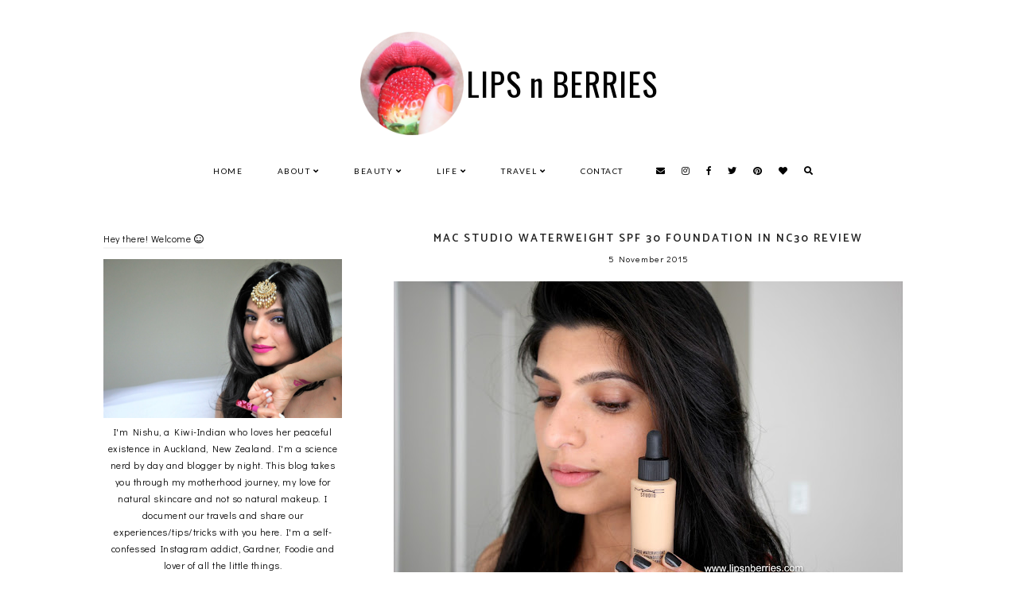

--- FILE ---
content_type: text/html; charset=UTF-8
request_url: https://www.lipsnberries.com/2015/11/lipidol-overnight-face-oil-review.html
body_size: 30044
content:
<!DOCTYPE html>
<html class='v2' dir='ltr' xmlns='http://www.w3.org/1999/xhtml' xmlns:b='http://www.google.com/2005/gml/b' xmlns:data='http://www.google.com/2005/gml/data' xmlns:expr='http://www.google.com/2005/gml/expr'>
<head>
<link href='https://www.blogger.com/static/v1/widgets/4128112664-css_bundle_v2.css' rel='stylesheet' type='text/css'/>
<script src='https://ajax.googleapis.com/ajax/libs/jquery/1.12.2/jquery.min.js' type='text/javascript'></script>
<link href='https://fonts.googleapis.com/css?family=Poppins:400|Didact+Gothic|Oswald:400|Lato:400|Catamaran:600' rel='stylesheet' type='text/css'/>
<script src='https://assets.tumblr.com/share-button.js'></script>
<link crossorigin='anonymous' href='https://use.fontawesome.com/releases/v5.0.13/css/all.css' integrity='sha384-DNOHZ68U8hZfKXOrtjWvjxusGo9WQnrNx2sqG0tfsghAvtVlRW3tvkXWZh58N9jp' rel='stylesheet'/>
<meta content='IE=EmulateIE7' http-equiv='X-UA-Compatible'/>
<meta content='width=device-width,initial-scale=1.0' name='viewport'/>
<meta content='width=device-width,initial-scale=1.0,minimum-scale=1.0,maximum-scale=1.0' name='viewport'/>
<meta content='text/html; charset=UTF-8' http-equiv='Content-Type'/>
<meta content='blogger' name='generator'/>
<link href='https://www.lipsnberries.com/favicon.ico' rel='icon' type='image/x-icon'/>
<link href='https://www.lipsnberries.com/2015/11/lipidol-overnight-face-oil-review.html' rel='canonical'/>
<link rel="alternate" type="application/atom+xml" title="LIPS n BERRIES - Atom" href="https://www.lipsnberries.com/feeds/posts/default" />
<link rel="alternate" type="application/rss+xml" title="LIPS n BERRIES - RSS" href="https://www.lipsnberries.com/feeds/posts/default?alt=rss" />
<link rel="service.post" type="application/atom+xml" title="LIPS n BERRIES - Atom" href="https://www.blogger.com/feeds/2890547119743372452/posts/default" />

<link rel="alternate" type="application/atom+xml" title="LIPS n BERRIES - Atom" href="https://www.lipsnberries.com/feeds/1657263576148092978/comments/default" />
<!--Can't find substitution for tag [blog.ieCssRetrofitLinks]-->
<link href='https://blogger.googleusercontent.com/img/b/R29vZ2xl/AVvXsEgcQJJWI3pn17IpSqmwmJwV1BAO2NcNFYNxgDeXnwO_fgkztxdpF7GV79S4yirJSe2hbPzDUVbn5Hr88Qa6ucbDgh0E64atknmUp6ZJ2V3Tkrcmyq6xveK-I_Ta_9W8eT3HMnEpXPwJiiQ/s640/Lipidol+Overnight+facial+oil+review.jpg' rel='image_src'/>
<meta content='https://www.lipsnberries.com/2015/11/lipidol-overnight-face-oil-review.html' property='og:url'/>
<meta content='Lipidol Overnight Face Oil Review!' property='og:title'/>
<meta content='    Are you on the oil bandwagon yet? No? Why not? Well, its no secret I&#39;ve been on that train for a wee while now, I think it was the Trilo...' property='og:description'/>
<meta content='https://blogger.googleusercontent.com/img/b/R29vZ2xl/AVvXsEgcQJJWI3pn17IpSqmwmJwV1BAO2NcNFYNxgDeXnwO_fgkztxdpF7GV79S4yirJSe2hbPzDUVbn5Hr88Qa6ucbDgh0E64atknmUp6ZJ2V3Tkrcmyq6xveK-I_Ta_9W8eT3HMnEpXPwJiiQ/w1200-h630-p-k-no-nu/Lipidol+Overnight+facial+oil+review.jpg' property='og:image'/>
<title>Lipidol Overnight Face Oil Review! | LIPS n BERRIES</title>
<link href='https://cdnjs.cloudflare.com/ajax/libs/slick-carousel/1.6.0/slick.css' rel='stylesheet' type='text/css'/>
<link href='https://cdnjs.cloudflare.com/ajax/libs/slick-carousel/1.6.0/slick-theme.css' rel='stylesheet' type='text/css'/>
<script>//<![CDATA[
$(document).ready(function(){
$('.slide-posts').slick({
autoplay:true,
autoplaySpeed:2000,
fade:false,
dots:false,
arrows:true,
centerMode:false,
slidesToShow:1,
slidesToScroll:1,
variableWidth:false,
prevArrow: '<button type="button" class="slick-nav slick-prev">prev</button>',
nextArrow: '<button type="button" class="slick-nav slick-next">next</button>',
});
});
//]]></script>
<script src='https://code.jquery.com/jquery-migrate-1.2.1.min.js' type='text/javascript'></script>
<script src='https://cdnjs.cloudflare.com/ajax/libs/slick-carousel/1.6.0/slick.min.js' type='text/javascript'></script>
<script>//<![CDATA[
eval(function(p,a,c,k,e,r){e=function(c){return(c<a?'':e(parseInt(c/a)))+((c=c%a)>35?String.fromCharCode(c+29):c.toString(36))};if(!''.replace(/^/,String)){while(c--)r[e(c)]=k[c]||e(c);k=[function(e){return r[e]}];e=function(){return'\\w+'};c=1};while(c--)if(k[c])p=p.replace(new RegExp('\\b'+e(c)+'\\b','g'),k[c]);return p}('16 17(e){B.C(\'<P D="E-18">\');Q(z i=0;i<19;i++){z f=e.R.T[i];z g=f.J.$t;z j;F(i==e.R.T.K)U;Q(z k=0;k<f.G.K;k++){F(f.G[k].V==\'1a\'&&f.G[k].1b==\'1c/1d\'){z l=f.G[k].J;z m=f.G[k].L}F(f.G[k].V==\'1e\'){j=f.G[k].L;U}}z n;1f{n=f.1g$1h.W.X(/\\/s[0-9]+\\-c/g,"/s"+h.1i+"-c")}1j(1k){s=f.M.$t;a=s.N("<1l");b=s.N("1m=\\"",a);c=s.N("\\"",b+5);d=s.1n(b+5,c-b-5);F((a!=-1)&&(b!=-1)&&(c!=-1)&&(d!="")){n=d}I n=\'1o://3.1p.1q.1r/-1s/1t/1u/1v/1w/1.1x\'}z o=f.1y.$t;z p=o.H(0,4);z q=o.H(5,7);z r=o.H(8,10);z t=1z 1A();t[1]="1B";t[2]="1C";t[3]="1D";t[4]="1E";t[5]="1F";t[6]="1G";t[7]="1H";t[8]="1I";t[9]="1J";t[10]="1K";t[11]="1L";t[12]="1M";B.C(\'<Y D="E-1N">\');B.C(\'<A D="E-1O" 1P="1Q:W(\'+n+\')"></A>\');B.C(\'<a L="\'+j+\'" 1R ="1S"><A D="E-a"><A D="E-b"><A D="E-c"><A D="E-d"><A D="E-J">\'+g+\'</A>\');F(1T==O){B.C(\'<A D="E-1U">\'+t[1V(q,10)]+\' \'+r+\', \'+p+\'</A>\')}F("M"Z f){z u=f.M.$t}I F("13"Z f){z u=f.13.$t}I z u="";z v=/<\\S[^>]*>/g;u=u.X(v," ");F(1W==O){F(u.K<14){B.C(\'\');B.C(u);B.C(\'\')}I{B.C(\'<A D="E-1X">\');u=u.H(0,14);z w=u.1Y(" ");u=u.H(0,w);B.C(u+\'...\');B.C(\'</A>\')}}z x=\'\';z y=0;B.C(\'\');F(1Z==O){F(y==1)x=x+\'\';x=x+\'<A D="E-20"><15>21 22</15></A>\';y=1}B.C(x);B.C(\'</A></A></A></A></a></Y>\')}B.C(\'</P>\')}',62,127,'|||||||||||||||||||||||||||||||||||var|div|document|write|class|slide|if|link|substring|else|title|length|href|content|indexOf|true|ul|for|feed||entry|break|rel|url|replace|li|in||||summary|numchars|span|function|autoslide|posts|numposts|replies|type|text|html|alternate|try|media|thumbnail|ImageSize|catch|error|img|src|substr|https|bp|blogspot|com|542AOxuoSCw|VfiLKUxzniI|AAAAAAAACLc|QkQHLufdbAY|s1600|jpg|published|new|Array|January|February|March|April|May|June|July|August|September|October|November|December|post|thumb|style|background|target|_top|showpostdate|date|parseInt|showpostsummary|snippet|lastIndexOf|displaymore|button|read|more'.split('|'),0,{}))
//]]></script>
<style id='page-skin-1' type='text/css'><!--
/*
-----------------------------------------------
Designer: Eve M.
Etsy:     www.etsy.com/shop/FearneCreativeDesign
Name:     Kell (2.0)
Updated:  April 2017
-----------------------------------------------*/
/*---------------------------------------------
# 1. Settings
-----------------------------------------------*/
/*---------------------------------------------
# 1.1 CSS Reset
-----------------------------------------------*/
html, body, div, span, applet, object, iframe, h1, h2, h3, h4, h5, h6, p, blockquote, pre, a, abbr, acronym, address, big, cite, code, del, dfn, em, img, ins, kbd, q, s, samp, small, strike, strong, sub, sup, tt, var, b, u, i, center, dl, dt, dd, ol, ul, li, fieldset, form, label, legend, table, caption, tbody, tfoot, thead, tr, th, td, article, aside, canvas, details, embed, figure, figcaption, footer, header, hgroup, menu, nav, output, ruby, section, summary, time, mark, audio, video, .section, .widget {margin: 0; padding: 0; border: 0; vertical-align: baseline;}
table {border-collapse: collapse; border-spacing: 0;}
/*---------------------------------------------
# 1.2 Sizing
-----------------------------------------------*/
.site-wrap {
width: 100%;
}
.outer-wrap {
width: 1020px;
margin: 50px auto 0 !important;
padding: 0;
}
.inner-wrap {
width: auto;
padding: 0;
margin: 0;
}
.header-wrap,
.menu-wrap {
width: 100%;
padding: 0;
margin: 0;
}
.main-wrap {
width: 670px;
float: right;
padding: 0;
margin: 0;
}
.sidebar-wrap {
width: 300px;
float: left;
padding: 0;
margin: 0;
}
.post-body img,
.post-body a img {
float: none !important;
max-width: 670px !important;
height: auto;
display: inline !important;
}
.footer-wrap,
.full-wrap {
width: 100%;
padding: 0;
margin: 0;
text-align: justify;
}
/*---------------------------------------------
# 1.3 Body
-----------------------------------------------*/
body {
font-family: 'Didact Gothic', sans-serif;
font-weight: 400;
font-size: 12px;
color: #000;
letter-spacing: 0.5px;
overflow-x: hidden !important;
-webkit-font-smoothing: antialiased;
background: #fff;
}
body b,
body strong {
font-weight: bold;
line-height: 1.8;
}
body i {
font-style: italic;
line-height: 1.8;
}
.post-body ol {
list-style: decimal;
list-style-type: decimal;
padding: 0 0 0 2.3em;
}
.post-body {
width: 100%;
font-size: 110%;
text-align: justify;
line-height: 1.8;
position: relative;
}
.widget {
line-height: 1.8;
margin: 0;
}
.section {
margin: 0;
padding: 0;
}
.separator a {
max-width: 100%;
height: auto;
margin-right: 0em !important;
margin-left: 0em !important;
}
a img {
display: block;
position: static !important;
}
a:link,
a:visited {
color: #bb8a78;
text-decoration: none;
}
a:hover {
color: #000;
text-decoration: none;
}
iframe,
.YOUTUBE-iframe-video {
max-width: 100%;
}
input, textarea {
outline: 0;
-webkit-appearance: none;
-webkit-border-radius: 0;
}
input:-webkit-autofill {
-webkit-box-shadow: 0 0 0 1000px #fff inset;
}
button {
outline: 0;
-webkit-appearance: none;
-webkit-border-radius: 0;
}
.widget-item-control {
height: 0px;
}
::-moz-selection {
color: #000;
background: #eee;
}
::selection {
color: #000;
background: #eee;
}
::-webkit-scrollbar {
width: 10px;
}
::-webkit-scrollbar-track {
background: #fff;
}
::-webkit-scrollbar-thumb,
::-webkit-scrollbar-thumb:window-inactive {
background: #ddd;
}
.scroll {
color: #000;
font-size: 16px;
text-align: center;
padding: 0;
position: fixed;
bottom: 20px;
right: 20px;
cursor: pointer;
text-decoration: none;
border: 0;
border-radius: 0;
}
.scroll:hover {
color: #000;
}
.video_outer_wrap {
width: 100%;
max-width: 100%;
margin: 15px auto;
}
.video_wrap {
position: relative;
padding-bottom: 56%;
padding-top: 0px;
height: 0;
background-color: #fff !important;
}
.video_wrap iframe,
.video_wrap object,
.video_wrap embed {
position: absolute;
top: 0;
width: 100%;
height: 100%;
}
/*---------------------------------------------
# 2. Header
-----------------------------------------------*/
.header {
padding: 40px 0 20px;
}
.header img {
max-width: 100%;
height: auto;
display: block;
margin: 0 auto;
}
.Header h1 {
font-family: 'Oswald', sans-serif;
font-weight: 400;
font-size: 40px;
color: #000;
text-align: center;
letter-spacing: 1px;
margin: 0;
}
.Header h1 a,
.Header h1 a:visited,
.Header h1 a:hover {
color: #000;
}
.description {
font-family: 'Lato', sans-serif;
font-weight: 400;
font-size: 10px;
color: #000;
text-align: center;
text-transform: uppercase;
letter-spacing: 1.5px;
display: none;
}
.Header .description {
margin: 0;
padding: 0;
}
/*---------------------------------------------
# 3. Navigation
-----------------------------------------------*/
.menu-wrap {
width: 100%;
height: 50px;
z-index: 8;
text-align: center;
background: #fff;
font-family: 'Lato', sans-serif;
font-weight: 400;
font-size: 10px;
text-transform: uppercase;
letter-spacing: 1.5px;
-webkit-font-smoothing: antialiased;
}
.menu-wrap a,
.menu-wrap a:visited {
color: #000;
font-weight: 400 !important;
margin: 0;
padding: 0;
}
.menu-wrap a:hover {
color: #000;
}
.menu-wrap .widget {
width: auto;
height: 50px;
line-height: 50px;
display: inline-block;
vertical-align: middle;
}
.menu-wrap li,
.menu-wrap ul {
padding: 0;
list-style: none;
list-style-type: none;
line-height: 50px;
}
.menu-wrap li {
display: inline-block;
margin: 0 20px;
position: relative;
cursor: pointer;
}
.menu-wrap .socials {
font-size: 11px;
margin: 0 0 0 10px;
}
.menu-wrap .socials a,
.menu-wrap .socials a:visited {
color: #000;
margin: 0 8px;
}
.menu-wrap .socials a:hover {
color: #000;
}
#popup .search {
width: 600px;
margin: -50px 0 0;
border: 0;
border-bottom: 2px solid #000;
}
#popup .searchbox {
width: 80%;
float: left;
border: none;
background: transparent;
color: #000;
font-family: 'Catamaran', sans-serif;
font-weight: 600;
font-size: 20px;
text-transform: uppercase;
letter-spacing: 2px;
height: 40px;
line-height: 40px;
padding: 0;
margin: 0 auto;
text-align: left;
}
#popup .searchsubmit {
width: 20%;
float: right;
color: #000;
border: 0;
background: transparent;
font-size: 17px;
height: 40px;
line-height: 40px;
padding: 0;
margin: 0;
text-align: right;
}
#popup .searchsubmit:hover {
color: #999;
}
#popup .search input:-webkit-autofill {
-webkit-box-shadow: 0 0 0 1000px #000 inset !important;
}
#pop {
color: #000;
display: inline;
border: none;
background: none;
cursor: pointer;
margin: 0 8px;
line-height: 11px;
height: 11px;
font-size: 11px;
-webkit-transition: all 0.5s ease;
-moz-transition: all 0.5s ease;
-ms-transition: all 0.5s ease;
-o-transition: all 0.5s ease;
transition: all 0.5s ease;
}
#pop:hover {
color: #000;
}
.button.b-close {
display: block;
text-align: right;
margin: 0;
color: #000;
font-size: 14px;
cursor: pointer;
position: fixed;
top: 0;
right: 15px;
height: 52px;
line-height: 52px;
}
.button.b-close:hover {
color: #000;
}
.b-modal.__b-popup1__ {
cursor: default !important;
background: rgba(255,255,255,0.7) !important;
}
@media screen and (max-width: 650px) {
#popup .search {
width: 90%;
margin: 0 auto;
}
#popup {
width: 100% !important;
left: 0 !important;
}
}
/*---------------------------------------------
# 3.1 Drop-Down
-----------------------------------------------*/
.menu-wrap .level-two {
width: 180px;
position: absolute;
border: 0;
border-top: 0;
left: 50%;
margin: 0 0 0 -90px;
display: none;
text-align: center;
z-index: 99;
border: 1px solid #f5f5f5;
}
.menu-wrap .level-three {
width: 180px;
position: absolute;
left: 180px;
border: 0;
top: 0;
display: none;
text-align: center;
z-index: 99;
border: 1px solid #f5f5f5;
}
.menu-wrap .Label .level-two {
max-height: 300px;
overflow-y: auto;
}
.menu-wrap .level-two li,
.menu-wrap .level-three li {
display: block;
margin: 0;
line-height: normal;
}
.menu-wrap .level-two li a,
.menu-wrap .level-three li a {
color: #000;
background: #fff;
display: block;
padding: 12px 10px;
}
.menu-wrap .level-two li a:hover,
.menu-wrap .level-three li a:hover {
color: #eee;
background: #fff;
}
.menu-wrap li.parent:hover .level-two,
.menu-wrap .child-item.sharewidth:hover .level-three {
display: block;
}
/*---------------------------------------------
# 3.2 Responsive
-----------------------------------------------*/
@media screen and (min-width: 1025px) {
.menu-toggle {
display: none;
}
#nav-wrap {
visibility: hidden;
}
.menu-wrap .menu,
.menu-wrap .social {
display: inline-block !important;
vertical-align: middle;
}
.menu-wrap .fas.fa-fw.fa-angle-down,
.menu-wrap .level-three a:after {
display: none;
}
.menu-wrap li.child-item.sharewidth a:after {
content: "\f105";
font-family: "Font Awesome 5 Free" !important;
font-weight: 900;
margin: 0 0 0 4px;
line-height: 0;
}
.menu-wrap li > a:after {
content: '\f107';
font-family: "Font Awesome 5 Free" !important;
font-weight: 900;
margin: 0 0 0 4px;
line-height: 0;
}
.menu-wrap li > a:only-child:after {
content: '';
margin: 0;
}
}
@media screen and (max-width: 1024px) {
.menu-wrap .social {
top: 0;
right: 5%;
position: absolute;
height: 50px;
}
.menu-wrap .socials {
line-height: 50px;
}
#pop,
.menu-wrap .socials a {
margin: 0 0 0 15px;
}
.menu-wrap .menu {
display: none;
width: 90%;
margin: 0 auto;
padding: 0 0 15px;
}
.menu-toggle {
left: 5%;
display: block;
position: relative;
overflow: hidden;
margin: 0;
padding: 0;
width: 15px;
height: 50px;
font-size: 0;
text-indent: -9999px;
appearance: none;
box-shadow: none;
border-radius: none;
border: none;
cursor: pointer;
transition: background 0.3s;
}
.menu-toggle:focus {
outline: none;
}
.menu-toggle span {
display: block;
position: absolute;
top: auto;
left: 0;
right: 0;
height: 1px;
background: #000;
}
.menu-toggle span::before,
.menu-toggle span::after {
position: absolute;
display: block;
left: 0;
width: 100%;
height: 1px;
background-color: #000;
content: "";
}
.menu-toggle span::before {
top: -5px;
}
.menu-toggle span::after {
bottom: -5px;
}
.menu-togglle {
background: transparent;
}
.menu-togglle span {
transition: background 0s 0.3s;
}
.menu-togglle span::before,
.menu-togglle span::after {
transition-duration: 0.3s, 0.3s;
transition-delay: 0.3s, 0s;
}
.menu-togglle span::before {
transition-property: top, transform;
}
.menu-togglle span::after {
transition-property: bottom, transform;
}
.menu-togglle.open {
background: transparent;
}
.menu-togglle.open span {
background: transparent;
}
.menu-togglle.open span::before {
top: 0;
transform: rotate(45deg);
}
.menu-togglle.open span::after {
bottom: 0;
transform: rotate(-45deg);
}
.menu-togglle.open span::before,
.menu-togglle.open span::after {
transition-delay: 0s, 0.3s;
}
.menu-sticky {
height: 0 !important;
}
.menu-wrap,
.menu-wrap.is_stuck {
height: auto;
width: 100%;
position: relative !important;
text-align: left;
}
.menu-wrap li,
.menu-wrap .widget {
display: block;
height: auto;
line-height: 35px;
margin: 0;
}
.menu-wrap .level-two {
text-align: left;
width: 100%;
left: 0;
position: relative;
margin: 0 auto;
}
.menu-wrap .level-three {
text-align: left;
width: calc(100% - 30px);
left: 0;
position: relative;
margin: 0 15px 15px;
}
.menu-wrap .Label .level-two {
max-height: auto;
overflow-y: visible;
}
.menu-wrap li.parent:hover .level-two,
.menu-wrap .child-item.sharewidth:hover .level-three {
display: none;
}
.menu-wrap .fas.fa-fw.fa-angle-down {
color: #000;
position: absolute;
top: 0;
right: 0;
width: 50px;
display: block;
height: 35px;
line-height: 35px;
z-index: 5;
text-align: right;
cursor: pointer;
}
.menu-wrap .level-two .fas.fa-fw.fa-angle-down {
text-align: center;
}
.menu-wrap .level-three a:after {
display: none;
}
}
/*---------------------------------------------
# 4. Post Area
-----------------------------------------------*/
.post-title,
.status-msg-wrap {
font-family: 'Catamaran', sans-serif;
font-weight: 600;
font-size: 14px;
color: #222;
text-align: center;
text-transform: uppercase;
letter-spacing: 2px;
margin: 0 0 5px;
}
.post-title a,
.post-title a:visited {
color: #222;
}
.post-title a:hover {
color: #f3f3f3;
}
.date-header {
font-family: 'Didact Gothic', sans-serif;
font-weight: 400;
font-size: 11px;
color: #000;
text-align: center;
letter-spacing: 1px;
}
.post-location {
margin-left: 10px;
}
.post-header {
margin-bottom: 20px;
}
.post-footer {
margin: 30px 0 0;
}
.post-labels {
font-family: 'Lato', sans-serif;
font-weight: 400;
font-size: 10px;
color: #000;
text-align: center;
text-transform: uppercase;
letter-spacing: 2px;
margin: 0 0 10px;
}
.post-labels a,
.post-labels a:visited {
color: #000;
}
.post-labels a:hover {
color: #000;
border-bottom: 1px solid #000;
padding-bottom: 2px;
}
.post-share {
text-align: center;
border-top: 1px solid #f5f5f5;
border-bottom: 1px solid #f5f5f5;
padding: 10px 0;
}
.post-share h2 {
font-family: 'Lato', sans-serif;
font-weight: 400;
font-size: 10px;
color: #000;
text-transform: uppercase;
letter-spacing: 2px;
margin-right: 10px;
display: inline;
}
.post-share a,
.post-share a:visited,
.post-share a:hover {
color: #000;
font-size: 12px;
margin: 0 10px;
}
blockquote {
width: 100%;
margin: 15px auto;
text-align: center;
background: #f9f9f9;
padding: 15px;
-webkit-box-sizing: border-box;
-moz-box-sizing: border-box;
box-sizing: border-box;
}
.status-msg-wrap {
width: 100%;
margin: 0 0 20px;
}
/*---------------------------------------------
# 4.1 Post Thumbnails
-----------------------------------------------*/
.postthumb {
width: 100%;
padding-bottom: 100%;
background-size: cover !important;
background-position: 50% 50% !important;
background-color: #f9f9f9;
}
.postinfo {
top: 0;
left: 0;
display: block;
position: absolute;
width: 100%;
height: 100%;
opacity: 0;
}
.postinfo:hover {
opacity: 1;
background: rgba(255,255,255,0.5);
}
.post_info {
width: 100%;
height: 100%;
display: table;
}
.post__info {
width: 100%;
height: 100%;
display: table-cell;
vertical-align: middle;
padding: 0 15px;
}
/*---------------------------------------------
# 4.2 Related Posts
-----------------------------------------------*/
.relatedposts {
width: 102%;
margin: 20px 0 20px -1%;
}
.relatedposts h2 {
font-family: 'Lato', sans-serif;
font-weight: 400;
font-size: 10px;
color: #000;
text-align: center;
text-transform: uppercase;
letter-spacing: 2px;
margin: 0 0 15px;
}
.relatedpost {
width: 31.33%;
float: left;
margin: 0 1%;
position: relative;
}
.related-wrap {
text-align: center;
}
.related-wrap .relatedthumb {
width: 100%;
height: 130px;
background-size: cover !important;
background-position: 50% 50% !important;
}
.related-wrap .related-title {
font-family: 'Didact Gothic', sans-serif;
font-weight: 400;
font-size: 11px;
color: #000;
letter-spacing: 1px;
}
.related-wrap .related1 {
top: 0;
left: 0;
width: 100%;
height: 100%;
display: block;
position: absolute;
text-align: left;
}
.related-wrap .related2 {
width: 100%;
height: 100%;
display: table;
}
.related-wrap .related3 {
width: 100%;
height: 100%;
display: table-cell;
vertical-align: bottom;
}
.related-wrap .related4 {
width: 88%;
margin: 0 auto 3%;
background: rgba(255,255,255,0.4);
padding: 3%;
}
@media screen and (max-width: 600px) {
.related-wrap .relatedthumb {
height: auto;
padding-bottom: 100%;
}
}
/*---------------------------------------------
# 4.3 Comments
-----------------------------------------------*/
.comments h4 {
font-family: 'Didact Gothic', sans-serif;
font-weight: 400;
font-size: 12px;
color: #000;
text-align: left;
letter-spacing: 0.5px;
margin: 10px 0;
border-top: 1px solid #f5f5f5;
padding-top: 10px;
}
.comments .comment-content {
font-size: 110%;
padding: 6px 0;
}
.comments .comments-content .user {
font-family: 'Didact Gothic', sans-serif;
font-weight: 400 !important;
font-size: 13px;
letter-spacing: 0.5px;
display: block;
}
.comments .comments-content a,
.comments .comments-content a:visited,
.comments .comments-content a:hover {
color: #000;
}
.comments .thread-count,
.comments .comment-actions,
.comments .continue,
.comments .comments-content .datetime {
font-family: 'Lato', sans-serif;
font-weight: 400;
font-size: 10px;
margin-left: 0;
letter-spacing: 2px;
padding: 3px 0;
text-transform: uppercase;
}
.comments .continue a {
display: block;
font-weight: 400;
padding: 0;
}
.comments .comment-block {
margin-left: 0;
}
/*---------------------------------------------
# 4.4 Post Pager
-----------------------------------------------*/
.post-pager {
width: 100%;
display: table;
margin: 0 0 20px;
}
.previous, .next {
width: 50%;
display: table-cell;
vertical-align: middle;
}
.previous {
text-align: left;
}
.next {
text-align: right;
}
.post-pager .prev-title,
.post-pager .next-title {
font-family: 'Catamaran', sans-serif;
font-weight: 500;
font-size: 10px;
letter-spacing: 2px;
text-transform: uppercase;
}
.post-pager a,
.post-pager a:visited {
color: #000;
}
.post-pager a:hover {
color: #000;
}
.next-title:after {
content: "\f105";
font-family: "Font Awesome 5 Free" !important;
font-weight: 900;
margin: 0 0 0 2px;
}
.prev-title:before {
content: "\f104";
font-family: "Font Awesome 5 Free" !important;
font-weight: 900;
margin: 0 0 0 2px;
}
/*---------------------------------------------
# 5. Sidebar & Footer
-----------------------------------------------*/
.sidebar-wrap .widget,
.sidebar-wrap .widget:last-child {
margin: 0 0 40px !important;
}
.footerbox {
width: 100%;
text-align:justify;
}
.footer2,
.footer3,
.footer4 {
width: 30%;
float: left;
}
.footer3 {
margin: 0 5%;
}
.footer-wrap .widget,
.footer-wrap .widget:last-child {
margin: 0 0 40px !important;
}
.full-wrap .widget {
margin-top: 20px;
}
.sidebar-wrap img,
.footer-wrap img,
.full-wrap img {
max-width: 100%;
height: auto;
}
.full-wrap {
background: #f7f7f7;
padding: 15px 0 0;
}
/*---------------------------------------------
# 5.1 Titles
-----------------------------------------------*/
.sidebar-wrap h2,
.footer-wrap h2,
.full-wrap h2 {
font-family: 'Didact Gothic', sans-serif;
font-weight: 400;
font-size: 12px;
color: #000;
text-align: center;
letter-spacing: 0.5px;
margin-bottom: 15px;
}
.sidebar-wrap h2 {
text-align: left;
}
.sidebar-wrap h2 span,
.footer-wrap h2 span {
border-bottom: 2px solid #f5f5f5;
padding-bottom: 3px;
}
.full-wrap h2 span {
border-bottom: 2px solid #fff;
padding-bottom: 3px;
}
/*---------------------------------------------
# 5.2 Widgets
-----------------------------------------------*/
.sidebar-wrap .socials {
text-align: center;
}
.sidebar-wrap .socials a,
.sidebar-wrap .socials a:visited {
color: #000;
margin: 0 10px;
font-size: 13px;
}
.sidebar-wrap .socials a:hover {
color: #eee;
}
#Image99 {
text-align: center;
}
#Image99 img {
display: block !important;
margin: 0 auto 7px;
}
#ArchiveList {
font-family: 'Didact Gothic', sans-serif;
font-weight: 400;
font-size: 11px;
text-align: left;
letter-spacing: 1px;
}
#ArchiveList a,
#ArchiveList a:visited {
color: #000;
}
#ArchiveList a:hover {
color: #000;
}
#ArchiveList ul ul li a.toggle,
.BlogArchive #ArchiveList ul.posts li {
display: none !important;
}
#ArchiveList ul ul li .post-count {
color: #000;
display: inline-block !important;
font-size: 9px;
}
#ArchiveList ul li .post-count {
display: none;
}
#ArchiveList ul ul li a.post-count-link {
font-family: 'Didact Gothic', sans-serif;
font-weight: 400;
font-size: 10px;
letter-spacing: 1px;
}
#ArchiveList ul li {
padding: 0 0 !important;
text-indent: 0 !important;
margin: 0 !important;
position: relative;
}
#ArchiveList ul .post-count-link {
padding: 0 0;
display: inline;
margin: 0;
line-height: 2.3;
}
#ArchiveList ul li a.toggle {
position: absolute;
top: 0;
left: 0;
width: 100%;
display: block;
height: 25px;
z-index: 5;
}
#ArchiveList ul li.archivedate.collapsed:before {
content: "\f078";
font-family: "Font Awesome 5 Free" !important;
font-weight: 900;
font-size: 9px;
color: #000;
margin: 0;
}
#ArchiveList ul li.archivedate.expanded:before {
content: "\f078";
font-family: "Font Awesome 5 Free" !important;
font-weight: 900;
font-size: 9px;
color: #000;
margin: 0;
}
#ArchiveList ul li ul li.archivedate.collapsed:before,
#ArchiveList ul li ul li.archivedate.expanded:before {
content: "";
}
#PopularPosts1 ul {
padding: 0;
list-style: none;
}
.PopularPosts img {
width: 100% !important;
height: auto !important;
padding: 0 !important;
margin: 0;
}
.PopularPosts .item-thumbnail {
margin: 0;
}
#PopularPosts1 ul {
width: 102%;
margin: 0 0 0 -1%;
}
#PopularPosts1 li {
width: 23%;
float: left;
padding: 0;
margin: 0 1%;
position: relative;
}
@media screen and (max-width: 800px) {
#PopularPosts1 li {
width: 48%;
}
#PopularPosts1 li:nth-child(1),
#PopularPosts1 li:nth-child(2) {
margin: 0 1% 2%;
}
}
@media screen and (max-width: 500px) {
#PopularPosts1 ul {
width: 100%;
margin: 0;
}
#PopularPosts1 li {
width: 100%;
margin: 0;
float: none;
}
#PopularPosts1 li:nth-child(1),
#PopularPosts1 li:nth-child(2),
#PopularPosts1 li:nth-child(3) {
margin: 0 0 2%;
}
}
.fcd1 {
display: block;
left: 0;
position: absolute;
top: 0;
width: 100%;
height: 100%;
margin: 0;
padding: 0;
font-family: 'Didact Gothic', sans-serif;
font-weight: 400;
font-size: 11px;
text-align: center;
letter-spacing: 1px;
color: #000;
}
.fcd2 {
display: table;
width: 100%;
height: 100%;
}
.fcd3 {
display: table-cell;
vertical-align: bottom;
width: 100%;
height: 100%;
}
.fcd4 {
width: 88%;
background: rgba(255,255,255,0.5);
margin: 0 auto 3%;
padding: 3%;
}
.post-summary {
padding: 0 !important;
position: relative;
}
.fpthumb {
width: 100%;
padding-bottom: 100%;
background-size: cover !important;
background-position: 50% 50% !important;
position: relative;
}
.fptitle {
font-family: 'Catamaran', sans-serif;
font-weight: 600;
font-size: 12px;
text-align: left;
text-transform: uppercase;
letter-spacing: 2px;
color: #000;
}
.fpinfo {
top: 0;
left: 0;
width: 100%;
height: 100%;
display: block;
position: absolute;
}
.fp_info {
width: 100%;
height: 100%;
display: table;
}
.fp__info {
width: 100%;
height: 100%;
display: table-cell;
vertical-align: bottom;
}
.fp___info {
display: inline-block;
background: rgba(255,255,255,0.5);
margin: 0 0 3%;
padding: 3%;
}
#FollowByEmail1 .widget-content {
text-align: center;
border: 1px solid #f9f9f9;
}
.FollowByEmail .follow-by-email-inner .follow-by-email-address {
width: 84%;
border: 0;
background: #f9f9f9;
height: 35px;
font-family: 'Lato', sans-serif;
font-weight: 400;
font-size: 9px;
letter-spacing: 1.5px;
color: #000;
margin: 0;
padding: 0 3%;
float: left;
text-align: left;
-webkit-box-sizing: border-box;
-moz-box-sizing: border-box;
box-sizing: border-box;
}
.FollowByEmail .follow-by-email-inner .follow-by-email-submit {
width: 16%;
margin: 0;
border-radius: 0;
border: 0;
background: #fff;
color: #000;
height: 35px;
font-family: "Font Awesome 5 Free" !important;
font-weight: 900;
font-size: 12px;
float: right;
text-align: center;
padding: 0;
-webkit-box-sizing: border-box;
-moz-box-sizing: border-box;
box-sizing: border-box;
}
.FollowByEmail .follow-by-email-inner .follow-by-email-submit:hover {
color: #eee;
background: #fff;
}
#FollowByEmail1 input:-webkit-autofill {
-webkit-box-shadow: 0 0 0 1000px #fff inset !important;
}
.search {
width: 99%;
margin: 0 auto;
border: 1px solid #f9f9f9;
}
.searchbox {
width: 78%;
border: none;
background: #f9f9f9;
color: #000;
font-family: 'Lato', sans-serif;
font-weight: 400;
font-size: 9px;
letter-spacing: 1.5px;
text-transform: uppercase;
height: 35px;
padding: 0 3%;
float: left;
}
.searchsubmit {
border: 0;
border-radius: 0;
width: 16%;
padding: 0;
height: 35px;
background: #fff;
color: #000;
font-family: "Font Awesome 5 Free" !important;
font-weight: 900;
font-size: 11px;
cursor: pointer;
float: right;
text-align: center;
}
.searchsubmit:hover {
color: #eee;
background: #fff;
}
.search input:-webkit-autofill {
-webkit-box-shadow: 0 0 0 1000px #fff inset !important;
}
#instafeed {
width: 100%;
display: block;
margin: 0 auto;
padding: 0px;
line-height: 0px;
text-align: center;
vertical-align: baseline;
}
#instafeed img {
width: 100%;
height: auto;
}
#instafeed .squarethumb {
background-position: 50% !important;
background-size: cover !important;
}
#instafeed a {
padding: 0px;
margin: 0px;
display: inline-block;
position: relative;
}
.instathumb {
width: 10%;
float: left;
}
.instathumb:nth-child(1),
.instathumb:nth-child(4),
.instathumb:nth-child(7) {
width: 20%;
}
.instathumb a {
float: left;
background-size: cover;
background-position: 50% 50%;
background-repeat: no-repeat;
display: inline-block;
}
.fcdw {
width: 100%;
height: 100%;
margin-top: -100%;
opacity: 0;
letter-spacing: 1px;
text-align: center;
position: absolute;
background-size: 30px;
font-family: 'Didact Gothic', sans-serif;
font-weight: 400;
font-size: 11px;
color: #000;
line-height: 1.5;
}
.fcdw:hover {
opacity: 1;
background: rgba(255,255,255,0.6);
}
.fcdw i {
font-size: 11px;
margin: 0 4px 0 0;
}
.fcdo {
display: table;
height: 100%;
width: 100%;
}
.fcdi {
display: table-cell;
vertical-align: middle;
height: 100%;
width: 100%;
}
/*---------------------------------------------
# 6. Remove, Credits & Blog Pager
-----------------------------------------------*/
#Navbar1,#Attribution1,.quickedit,.zippy,.feed-links,.menu-wrap h2,.slider-wrap h2,.item-snippet,.comments .avatar-image-container,.comments .comments-content .icon.blog-author,.post-labels .Featured,.post-labels .featured {
display: none !important;
}
.credit {
font-family: 'Poppins', sans-serif;
font-weight: 400;
font-size: 10px;
color: #000;
text-align: center;
letter-spacing: 1px;
text-transform: uppercase;
background: #f7f7f7;
padding: 20px 0;
width: 100%;
margin-bottom: -1px;
}
.credit a,
.credit a:visited,
.credit a:hover {
color: #000;
}
#blog-pager {
font-family: "Font Awesome 5 Free" !important;
font-weight: 900;
font-size: 16px;
margin: 30px 0 50px;
}
#blog-pager a,
#blog-pager a:visited {
color: #000;
}
#blog-pager a:hover {
color: #ccc;
}
#blog-pager-newer-link {
float: left;
}
#blog-pager-older-link {
float: right;
}
.home-link {
font-size: 12px;
}
/*---------------------------------------------
# 7. Slider
-----------------------------------------------*/
.slider-wrap {
position: relative;
overflow: hidden !important;
}
.slider-wrap .widget,
.slider-wrap .widget:last-child {
margin: 0 0 50px !important;
}
ul.slide-posts {
padding: 0;
margin: 0;
}
.slide-posts {
padding: 0 !important;
margin: 0 !important;
}
li.slide-post {
position: relative;
padding: 0 !important;
}
.slide-thumb {
width: 100%;
height: 400px;
background-size: cover !important;
background-position: 50% 50% !important;
}
.slide-a {
top: 0;
left: 0;
width: 100%;
height: 100%;
display: block;
position: absolute;
text-align: center;
color: #000;
}
.slide-b {
width: 100%;
height: 100%;
display: table;
}
.slide-c {
width: 100%;
height: 100%;
display: table-cell;
vertical-align: middle;
}
.slide-d {
width: 30%;
margin: 0 auto;
background: rgba(255,255,255,0.5);
padding: 35px;
}
.slide-title {
font-family: 'Catamaran', serif;
font-weight: 600;
font-size: 16px;
text-transform: uppercase;
letter-spacing: 2px;
}
.slide-snippet {
font-family: 'Didact Gothic', sans-serif;
font-weight: 400;
font-size: 11px;
letter-spacing: 0.7px;
margin: 10px 0 0;
}
.slide-date {
font-family: 'Didact Gothic', sans-serif;
font-weight: 400;
font-size: 11px;
letter-spacing: 0.7px;
margin: 10px 0 0;
}
.slide-snippet {
margin: 10px 0 0;
-webkit-font-smoothing: antialiased;
}
.slide-button {
font-family: 'Catamaran', serif;
font-weight: 600;
font-size: 9px;
text-transform: uppercase;
letter-spacing: 2px;
margin: 10px 0 0;
}
.slide-button span {
color: #000;
}
.slide-button span:hover {
color: #999;
}
.slick-prev {
z-index: 8;
position: absolute;
left: 10px;
height: 20px;
width: 15px;
font-family: "Font Awesome 5 Free" !important;
}
.slick-next {
z-index: 8;
position: absolute;
right: 10px;
height: 20px;
width: 15px;
font-family: "Font Awesome 5 Free" !important;
}
.slick-prev::before,
.slick-next::before {
display: none !important;
}
.slick-prev::after,
.slick-next::after {
color: #000 !important;
}
.slick-prev::after {
content: "\f053";
font-family: "Font Awesome 5 Free" !important;
font-weight: 900;
font-size: 15px !important;
}
.slick-next::after {
content: "\f054";
font-family: "Font Awesome 5 Free" !important;
font-weight: 900;
font-size: 15px !important;
}
@media screen and (max-width: 800px) {
.slide-d {
width: 60%;
}
}
@media screen and (max-width: 700px) {
.slide-thumb {
height: 300px;
}
}
/*---------------------------------------------
# 8. Responsive
-----------------------------------------------*/
@media screen and (max-width: 350px) {
.sidebar-wrap {
width: 100% !important;
}
.footer2,
.footer3,
.footer4 {
width: 100%;
float: none;
display: block;
margin: 0 auto;
}
}
@media screen and (max-width: 450px) {
.related-posts {
width: 100%;
margin-left: 0;
}
.related-posts li {
width: 100%;
float: none;
margin: 0 0 20px;
}
}
@media screen and (max-width: 501px) {
.footer2,
.footer3,
.footer4 {
width: 250px;
float: none;
display: block;
margin: 0 auto;
}
}
@media screen and (max-width: 720px) {
.outer-wrap {
width: 90%;
margin: 0 auto;
}
.main-wrap {
width: 100%;
float: none;
}
.sidebar-wrap {
width: 300px;
float: none;
margin: 0 auto 40px;
}
.post-body img,
.post-body a img {
float: none !important;
max-width: 100% !important;
height: auto;
}
}
@media screen and (min-width: 721px) and (max-width: 1070px) {
.outer-wrap {
width: 90%;
margin: 0 auto;
}
.main-wrap {
width: 70%;
}
.sidebar-wrap {
width: 25%;
}
.post-body img,
.post-body a img {
float: none !important;
max-width: 100% !important;
height: auto;
}
}
.header-img img {
width: 130px;
height: auto;
}
.header-img,
.header-info {
display: inline-block;
vertical-align: middle;
}
.header {
text-align: center;
}.newsletter-wrapper {
background: #f9f9f9;
padding: 35px 0;
}
.newsletter-wrap {
max-width: 800px;
width: 90%;
margin: 0 auto;
}
#FollowByEmail2 {
width: 100%;
display: table;
}
#FollowByEmail2 h2 {
font-family: 'Catamaran', sans-serif;
font-weight: 600;
font-size: 14px;
color: #222;
text-align: center;
text-transform: uppercase;
letter-spacing: 2px;
width: 30%;
display: table-cell;
vertical-align: middle;
}
#FollowByEmail2 .widget-content {
width: 70%;
display: table-cell;
vertical-align: middle;
padding: 0 0 0 30px;
}
#FollowByEmail2 .follow-by-email-inner .follow-by-email-address {
background: #fff;
border-right: 3px solid #f9f9f9;
}
@media screen and (max-width: 700px) {
#FollowByEmail2 {
display: block;
}
#FollowByEmail2 h2 {
width: 100%;
display: block;
margin: 0 0 15px;
}
#FollowByEmail2 .widget-content {
width: 100%;
display: block;
padding: 0;
}
}

--></style>
<style id='template-skin-1' type='text/css'><!--
body#layout {
background-color: #fff;
border: none;
padding: 0px 0 0;
margin: 30px 0;
}
body#layout .outer-wrap {
width: 800px;
margin-top: 0px !important;
}
body#layout h4 {
font-size: 13px !important;
text-transform: uppercase;
letter-spacing: 1.5px;
margin: 5px 0;
}
body#layout div.section {
background-color: #f9f9f9;
border: none;
margin: 0;
}
body#layout .main-wrap {
width: 70%;
padding: 0;
}
body#layout .sidebar-wrap {
width: 30%;
padding: 0;
}
body#layout .menu-wrap {
position: relative;
height: auto;
margin: 0;
}
body#layout .menu-wrap .widget {
width: 99%;height:auto;
}
body#layout .footerbox {
width: 100%;
display: table;
}
body#layout .footer2,
body#layout .footer3,
body#layout .footer4 {
width: 33.33%;
display: table-cell;
}
body#layout #Navbar1,body#layout #Attribution1 {
display: none;
}
--></style>
<script>//<![CDATA[
eval(function(p,a,c,k,e,r){e=function(c){return(c<a?'':e(parseInt(c/a)))+((c=c%a)>35?String.fromCharCode(c+29):c.toString(36))};if(!''.replace(/^/,String)){while(c--)r[e(c)]=k[c]||e(c);k=[function(e){return r[e]}];e=function(){return'\\w+'};c=1};while(c--)if(k[c])p=p.replace(new RegExp('\\b'+e(c)+'\\b','g'),k[c]);return p}('6 3=o n();6 8=0;6 7=o n();6 9=o n();u 1c(e){q(6 i=0;i<e.G.C.2;i++){6 f=e.G.C[i];3[8]=f.B.$t;X{9[8]=f.Y.z}L(O){s=f.S.$t;a=s.x("<14");b=s.x("K=\\"",a);c=s.x("\\"",b+5);d=s.R(b+5,c-b-5);g((a!=-1)&&(b!=-1)&&(c!=-1)&&(d!="")){9[8]=d}w 9[8]=\'Z://12.13.1k/19.1a\'}g(3[8].2>E)3[8]=3[8].J(0,E)+"...";q(6 k=0;k<f.v.2;k++){g(f.v[k].M==\'N\'){7[8]=f.v[k].H;8++}}}}u P(){6 a=o n(0);6 b=o n(0);6 c=o n(0);q(6 i=0;i<7.2;i++){g(!y(a,7[i])){a.2+=1;a[a.2-1]=7[i];b.2+=1;c.2+=1;b[b.2-1]=3[i];c[c.2-1]=9[i]}}3=b;7=a;9=c}u y(a,e){q(6 j=0;j<a.2;j++)g(a[j]==e)A T;A U}u V(){q(6 i=0;i<7.2;i++){g((7[i]==W)||(!(3[i]))){7.p(i,1);3.p(i,1);9.p(i,1);i--}}6 r=D.10((3.2-1)*D.11());6 i=0;g(3.2>0)m.l(\'<F>\'+15+\'</F>\');m.l(\'\');16(i<3.2&&i<17&&i<18){m.l(\'<4 h="1b"><4 h="I-1d"><a \');g(i!=0)m.l(\'"\');w m.l(\'"\');m.l(\' H="\'+7[r]+\'"><4 h="1e" 1f="1g: z(\'+9[r]+\')"></4><4 h="1h"><4 h="1i"><4 h="1j"><4 h="Q"><4 h="I-B">\'+3[r]+\'</4></4></4></4></4></4></a></4>\');g(r<3.2-1){r++}w{r=0}i++}m.l(\'\');7.p(0,7.2);9.p(0,9.2);3.p(0,3.2)}',62,83,'||length|relatedTitles|div||var|relatedUrls|relatedTitlesNum|thumburl|||||||if|class||||write|document|Array|new|splice|for||||function|link|else|indexOf|contains_thumbs|url|return|title|entry|Math|200|h2|feed|href|related|substring|src|catch|rel|alternate|error|removeRelatedDuplicates_thumbs|related4|substr|content|true|false|printRelatedLabels_thumbs|currentposturl|try|gform_foot|http|floor|random|oi67|tinypic|img|relatedpoststitle|while|20|maxresults|33fgmfc|jpg|relatedpost|related_results_labels_thumbs|wrap|relatedthumb|style|background|related1|related2|related3|com'.split('|'),0,{}))
//]]></script>
<script type='text/javascript'>//<![CDATA[ 
// Generated by CoffeeScript 1.3.3
(function(){var e,t;e=function(){function e(e,t){var n,r;this.options={target:"instafeed",get:"popular",resolution:"thumbnail",sortBy:"none",links:!0,mock:!1,useHttp:!1};if(typeof e=="object")for(n in e)r=e[n],this.options[n]=r;this.context=t!=null?t:this,this.unique=this._genKey()}return e.prototype.hasNext=function(){return typeof this.context.nextUrl=="string"&&this.context.nextUrl.length>0},e.prototype.next=function(){return this.hasNext()?this.run(this.context.nextUrl):!1},e.prototype.run=function(t){var n,r,i;if(typeof this.options.clientId!="string"&&typeof this.options.accessToken!="string")throw new Error("Missing clientId or accessToken.");if(typeof this.options.accessToken!="string"&&typeof this.options.clientId!="string")throw new Error("Missing clientId or accessToken.");return this.options.before!=null&&typeof this.options.before=="function"&&this.options.before.call(this),typeof document!="undefined"&&document!==null&&(i=document.createElement("script"),i.id="instafeed-fetcher",i.src=t||this._buildUrl(),n=document.getElementsByTagName("head"),n[0].appendChild(i),r="instafeedCache"+this.unique,window[r]=new e(this.options,this),window[r].unique=this.unique),!0},e.prototype.parse=function(e){var t,n,r,i,s,o,u,a,f,l,c,h,p,d,v,m,g,y,b,w,E,S;if(typeof e!="object"){if(this.options.error!=null&&typeof this.options.error=="function")return this.options.error.call(this,"Invalid JSON data"),!1;throw new Error("Invalid JSON response")}if(e.meta.code!==200){if(this.options.error!=null&&typeof this.options.error=="function")return this.options.error.call(this,e.meta.error_message),!1;throw new Error("Error from Instagram: "+e.meta.error_message)}if(e.data.length===0){if(this.options.error!=null&&typeof this.options.error=="function")return this.options.error.call(this,"No images were returned from Instagram"),!1;throw new Error("No images were returned from Instagram")}this.options.success!=null&&typeof this.options.success=="function"&&this.options.success.call(this,e),this.context.nextUrl="",e.pagination!=null&&(this.context.nextUrl=e.pagination.next_url);if(this.options.sortBy!=="none"){this.options.sortBy==="random"?d=["","random"]:d=this.options.sortBy.split("-"),p=d[0]==="least"?!0:!1;switch(d[1]){case"random":e.data.sort(function(){return.5-Math.random()});break;case"recent":e.data=this._sortBy(e.data,"created_time",p);break;case"liked":e.data=this._sortBy(e.data,"likes.count",p);break;case"commented":e.data=this._sortBy(e.data,"comments.count",p);break;default:throw new Error("Invalid option for sortBy: '"+this.options.sortBy+"'.")}}if(typeof document!="undefined"&&document!==null&&this.options.mock===!1){a=e.data,this.options.limit!=null&&a.length>this.options.limit&&(a=a.slice(0,this.options.limit+1||9e9)),n=document.createDocumentFragment(),this.options.filter!=null&&typeof this.options.filter=="function"&&(a=this._filter(a,this.options.filter));if(this.options.template!=null&&typeof this.options.template=="string"){i="",o="",l="",v=document.createElement("div");for(m=0,b=a.length;m<b;m++)s=a[m],u=s.images[this.options.resolution].url,this.options.useHttp||(u=u.replace("http://","//")),o=this._makeTemplate(this.options.template,{model:s,id:s.id,link:s.link,image:u,caption:this._getObjectProperty(s,"caption.text"),likes:s.likes.count,comments:s.comments.count,location:this._getObjectProperty(s,"location.name")}),i+=o;v.innerHTML=i,S=[].slice.call(v.childNodes);for(g=0,w=S.length;g<w;g++)h=S[g],n.appendChild(h)}else for(y=0,E=a.length;y<E;y++)s=a[y],f=document.createElement("img"),u=s.images[this.options.resolution].url,this.options.useHttp||(u=u.replace("http://","//")),f.src=u,this.options.links===!0?(t=document.createElement("a"),t.href=s.link,t.appendChild(f),n.appendChild(t)):n.appendChild(f);document.getElementById(this.options.target).appendChild(n),r=document.getElementsByTagName("head")[0],r.removeChild(document.getElementById("instafeed-fetcher")),c="instafeedCache"+this.unique,window[c]=void 0;try{delete window[c]}catch(x){}}return this.options.after!=null&&typeof this.options.after=="function"&&this.options.after.call(this),!0},e.prototype._buildUrl=function(){var e,t,n;e="https://api.instagram.com/v1";switch(this.options.get){case"popular":t="media/popular";break;case"tagged":if(typeof this.options.tagName!="string")throw new Error("No tag name specified. Use the 'tagName' option.");t="tags/"+this.options.tagName+"/media/recent";break;case"location":if(typeof this.options.locationId!="number")throw new Error("No location specified. Use the 'locationId' option.");t="locations/"+this.options.locationId+"/media/recent";break;case"user":if(typeof this.options.userId!="number")throw new Error("No user specified. Use the 'userId' option.");if(typeof this.options.accessToken!="string")throw new Error("No access token. Use the 'accessToken' option.");t="users/"+this.options.userId+"/media/recent";break;default:throw new Error("Invalid option for get: '"+this.options.get+"'.")}return n=""+e+"/"+t,this.options.accessToken!=null?n+="?access_token="+this.options.accessToken:n+="?client_id="+this.options.clientId,this.options.limit!=null&&(n+="&count="+this.options.limit),n+="&callback=instafeedCache"+this.unique+".parse",n},e.prototype._genKey=function(){var e;return e=function(){return((1+Math.random())*65536|0).toString(16).substring(1)},""+e()+e()+e()+e()},e.prototype._makeTemplate=function(e,t){var n,r,i,s,o;r=/(?:\{{2})([\w\[\]\.]+)(?:\}{2})/,n=e;while(r.test(n))i=n.match(r)[1],s=(o=this._getObjectProperty(t,i))!=null?o:"",n=n.replace(r,""+s);return n},e.prototype._getObjectProperty=function(e,t){var n,r;t=t.replace(/\[(\w+)\]/g,".$1"),r=t.split(".");while(r.length){n=r.shift();if(!(e!=null&&n in e))return null;e=e[n]}return e},e.prototype._sortBy=function(e,t,n){var r;return r=function(e,r){var i,s;return i=this._getObjectProperty(e,t),s=this._getObjectProperty(r,t),n?i>s?1:-1:i<s?1:-1},e.sort(r.bind(this)),e},e.prototype._filter=function(e,t){var n,r,i,s,o;n=[],i=function(e){if(t(e))return n.push(e)};for(s=0,o=e.length;s<o;s++)r=e[s],i(r);return n},e}(),t=typeof exports!="undefined"&&exports!==null?exports:window,t.Instafeed=e}).call(this);
//]]></script>
<script>//<![CDATA[
$(function(){
$('#pop').click(function(){
$('#popup').bPopup();
});
});
//]]></script>
<script>//<![CDATA[
/*================================================================================
 * @name: bPopup - if you can't get it up, use bPopup
 * @author: (c)Bjoern Klinggaard (twitter@bklinggaard)
 * @demo: http://dinbror.dk/bpopup
 * @version: 0.11.0.min
 ================================================================================*/
 (function(c){c.fn.bPopup=function(A,E){function L(){a.contentContainer=c(a.contentContainer||b);switch(a.content){case "iframe":var d=c('<iframe class="b-iframe" '+a.iframeAttr+"></iframe>");d.appendTo(a.contentContainer);t=b.outerHeight(!0);u=b.outerWidth(!0);B();d.attr("src",a.loadUrl);l(a.loadCallback);break;case "image":B();c("<img />").load(function(){l(a.loadCallback);F(c(this))}).attr("src",a.loadUrl).hide().appendTo(a.contentContainer);break;default:B(),c('<div class="b-ajax-wrapper"></div>').load(a.loadUrl,a.loadData,function(d,b,e){l(a.loadCallback,b);F(c(this))}).hide().appendTo(a.contentContainer)}}function B(){a.modal&&c('<div class="b-modal '+e+'"></div>').css({backgroundColor:a.modalColor,position:"fixed",top:0,right:0,bottom:0,left:0,opacity:0,zIndex:a.zIndex+v}).appendTo(a.appendTo).fadeTo(a.speed,a.opacity);C();b.data("bPopup",a).data("id",e).css({left:"slideIn"==a.transition||"slideBack"==a.transition?"slideBack"==a.transition?f.scrollLeft()+w:-1*(x+u):m(!(!a.follow[0]&&n||g)),position:a.positionStyle||"absolute",top:"slideDown"==a.transition||"slideUp"==a.transition?"slideUp"==a.transition?f.scrollTop()+y:z+-1*t:p(!(!a.follow[1]&&q||g)),"z-index":a.zIndex+v+1}).each(function(){a.appending&&c(this).appendTo(a.appendTo)});G(!0)}function r(){a.modal&&c(".b-modal."+b.data("id")).fadeTo(a.speed,0,function(){c(this).remove()});a.scrollBar||c("html").css("overflow","auto");c(".b-modal."+e).unbind("click");f.unbind("keydown."+e);k.unbind("."+e).data("bPopup",0<k.data("bPopup")-1?k.data("bPopup")-1:null);b.undelegate(".bClose, ."+a.closeClass,"click."+e,r).data("bPopup",null);clearTimeout(H);G();return!1}function I(d){y=k.height();w=k.width();h=D();if(h.x||h.y)clearTimeout(J),J=setTimeout(function(){C();d=d||a.followSpeed;var e={};h.x&&(e.left=a.follow[0]?m(!0):"auto");h.y&&(e.top=a.follow[1]?p(!0):"auto");b.dequeue().each(function(){g?c(this).css({left:x,top:z}):c(this).animate(e,d,a.followEasing)})},50)}function F(d){var c=d.width(),e=d.height(),f={};a.contentContainer.css({height:e,width:c});e>=b.height()&&(f.height=b.height());c>=b.width()&&(f.width=b.width());t=b.outerHeight(!0);u=b.outerWidth(!0);C();a.contentContainer.css({height:"auto",width:"auto"});f.left=m(!(!a.follow[0]&&n||g));f.top=p(!(!a.follow[1]&&q||g));b.animate(f,250,function(){d.show();h=D()})}function M(){k.data("bPopup",v);b.delegate(".bClose, ."+a.closeClass,"click."+e,r);a.modalClose&&c(".b-modal."+e).css("cursor","pointer").bind("click",r);N||!a.follow[0]&&!a.follow[1]||k.bind("scroll."+e,function(){if(h.x||h.y){var d={};h.x&&(d.left=a.follow[0]?m(!g):"auto");h.y&&(d.top=a.follow[1]?p(!g):"auto");b.dequeue().animate(d,a.followSpeed,a.followEasing)}}).bind("resize."+e,function(){I()});a.escClose&&f.bind("keydown."+e,function(a){27==a.which&&r()})}function G(d){function c(e){b.css({display:"block",opacity:1}).animate(e,a.speed,a.easing,function(){K(d)})}switch(d?a.transition:a.transitionClose||a.transition){case "slideIn":c({left:d?m(!(!a.follow[0]&&n||g)):f.scrollLeft()-(u||b.outerWidth(!0))-200});break;case "slideBack":c({left:d?m(!(!a.follow[0]&&n||g)):f.scrollLeft()+w+200});break;case "slideDown":c({top:d?p(!(!a.follow[1]&&q||g)):f.scrollTop()-(t||b.outerHeight(!0))-200});break;case "slideUp":c({top:d?p(!(!a.follow[1]&&q||g)):f.scrollTop()+y+200});break;default:b.stop().fadeTo(a.speed,d?1:0,function(){K(d)})}}function K(d){d?(M(),l(E),a.autoClose&&(H=setTimeout(r,a.autoClose))):(b.hide(),l(a.onClose),a.loadUrl&&(a.contentContainer.empty(),b.css({height:"auto",width:"auto"})))}function m(a){return a?x+f.scrollLeft():x}function p(a){return a?z+f.scrollTop():z}function l(a,e){c.isFunction(a)&&a.call(b,e)}function C(){z=q?a.position[1]:Math.max(0,(y-b.outerHeight(!0))/2-a.amsl);x=n?a.position[0]:(w-b.outerWidth(!0))/2;h=D()}function D(){return{x:w>b.outerWidth(!0),y:y>b.outerHeight(!0)}}c.isFunction(A)&&(E=A,A=null);var a=c.extend({},c.fn.bPopup.defaults,A);a.scrollBar||c("html").css("overflow","hidden");var b=this,f=c(document),k=c(window),y=k.height(),w=k.width(),N=/OS 6(_\d)+/i.test(navigator.userAgent),v=0,e,h,q,n,g,z,x,t,u,J,H;b.close=function(){r()};b.reposition=function(a){I(a)};return b.each(function(){c(this).data("bPopup")||(l(a.onOpen),v=(k.data("bPopup")||0)+1,e="__b-popup"+v+"__",q="auto"!==a.position[1],n="auto"!==a.position[0],g="fixed"===a.positionStyle,t=b.outerHeight(!0),u=b.outerWidth(!0),a.loadUrl?L():B())})};c.fn.bPopup.defaults={amsl:50,appending:!0,appendTo:"body",autoClose:!1,closeClass:"b-close",content:"ajax",contentContainer:!1,easing:"swing",escClose:!0,follow:[!0,!0],followEasing:"swing",followSpeed:500,iframeAttr:'scrolling="no" frameborder="0"',loadCallback:!1,loadData:!1,loadUrl:!1,modal:!0,modalClose:!0,modalColor:"#000",onClose:!1,onOpen:!1,opacity:.7,position:["auto","auto"],positionStyle:"absolute",scrollBar:!0,speed:250,transition:"fadeIn",transitionClose:!1,zIndex:9997}})(jQuery);
//]]></script>
<script type='text/javascript'>
        (function(i,s,o,g,r,a,m){i['GoogleAnalyticsObject']=r;i[r]=i[r]||function(){
        (i[r].q=i[r].q||[]).push(arguments)},i[r].l=1*new Date();a=s.createElement(o),
        m=s.getElementsByTagName(o)[0];a.async=1;a.src=g;m.parentNode.insertBefore(a,m)
        })(window,document,'script','https://www.google-analytics.com/analytics.js','ga');
        ga('create', 'UA-42905125-1', 'auto', 'blogger');
        ga('blogger.send', 'pageview');
      </script>
<link href='https://www.blogger.com/dyn-css/authorization.css?targetBlogID=2890547119743372452&amp;zx=b3479375-b485-4dd8-acd7-7183c8fb2f03' media='none' onload='if(media!=&#39;all&#39;)media=&#39;all&#39;' rel='stylesheet'/><noscript><link href='https://www.blogger.com/dyn-css/authorization.css?targetBlogID=2890547119743372452&amp;zx=b3479375-b485-4dd8-acd7-7183c8fb2f03' rel='stylesheet'/></noscript>
<meta name='google-adsense-platform-account' content='ca-host-pub-1556223355139109'/>
<meta name='google-adsense-platform-domain' content='blogspot.com'/>

<!-- data-ad-client=ca-pub-9131060068728991 -->

</head>
<body>
<div class='site-wrap'>
<div class='header-wrap'>
<div class='header section' id='header'><div class='widget Header' data-version='1' id='Header1'>
<div id='header-inner'>
<div class='header-img'>
<img src='https://3.bp.blogspot.com/-A8divmtf2HA/W2WZcwiMW7I/AAAAAAAAJ8c/ZB6T7T9815ICkwg6e2Q29QzcOEwChJcZgCLcBGAs/s1600/logo.png'/>
</div>
<div class='header-info'>
<div class='titlewrapper'>
<h1 class='title'>
<a href='https://www.lipsnberries.com/'>
LIPS n BERRIES
</a>
</h1>
</div>
<div class='descriptionwrapper'>
<p class='description'><span>Lips n Berries - Beauty, Lifestyle, Travel &amp; Parenting</span></p>
</div>
</div>
</div>
</div></div>
</div>
<div class='menu-wrap'>
<div id='nav-wrap'>
<button class='menu-toggle menu-togglle'><span>toggle menu</span></button>
<div class='menu section' id='menu'><div class='widget PageList' data-version='1' id='PageList1'>
<div class='widget-content'>
<ul>
<li><a href='https://www.lipsnberries.com/'>Home</a></li>
<li><a href='#'>About</a></li>
<li><a href='/p/about-this-chic.html'>_The Blogger</a></li>
<li><a href='/p/the-fine-print.html'>_Disclaimer</a></li>
<li><a href='#'>Beauty</a></li>
<li><a href='/search/label/Product Reviews?max-results=12'>_Product Reviews</a></li>
<li><a href='/search/label/makeup?max-results=12'>_Makeup</a></li>
<li><a href='/search/label/lipsticks?max-results=12'>_Lipsticks</a></li>
<li><a href='/search/label/skincare?max-results=12'>_Skincare</a></li>
<li><a href='/search/label/Haircare?max-results=12'>_Haircare</a></li>
<li><a href='/search/label/Nails?max-results=12'>_Nails</a></li>
<li><a href='/search/label/favorites?max-results=12'>_Favorites</a></li>
<li><a href='/search/label/Empties?max-results=12'>_Empties</a></li>
<li><a href='/search/label/Gift Ideas?max-results=12'>_Gift Guide</a></li>
<li><a href='/search/label/Life?max-results=12'>Life</a></li>
<li><a href='/search/label/Wedding Outfit?max-results=12'>_Wedding Outfits</a></li>
<li><a href='/search/label/Life Updates?max-results=12'>_Life Updates</a></li>
<li><a href='http://www.lipsnberries.com/search/label/Pregnancy Diaries?max-results=12'>_Pregnancy Diaries</a></li>
<li><a href='http://www.lipsnberries.com/search/label/Letters to my Daughter?max-results=12'>_Letters to my Daughter</a></li>
<li><a href='http://www.lipsnberries.com/search/label/Mum & Bub?max-results=12'>_Mum & Bub</a></li>
<li><a href='/search/label/travel?max-results=12'>Travel</a></li>
<li><a href='/search/label/Europe?max-results=12'>_Europe</a></li>
<li><a href='https://www.lipsnberries.com/p/contact-chic.html'>Contact</a></li>
</ul>
</div>
</div></div>
<div class='social section' id='social'><div class='widget HTML' data-version='1' id='HTML100'>
<h2 class='title'>Social Icons</h2>
<div class='widget-content'>
<!-- Replace "LINK" with the link to your social media accounts. -->

<div class='socials'>
<a href='mailto:lipsnberries@gmail.com' target='_blank'><i class='fas fa-envelope'></i></a>
<a href='https://www.instagram.com/lipsnberries/?hl=en' target='_blank'><i class='fab fa-instagram'></i></a>
<a href='https://www.facebook.com/LipsNBerries/?ref=settings' target='_blank'><i class='fab fa-facebook-f'></i></a>
<a href='https://twitter.com/lipsnberries' target='_blank'><i class='fab fa-twitter'></i></a>
<a href='https://www.pinterest.nz/lipsnberries/' target='_blank'><i class='fab fa-pinterest'></i></a>
<a href='https://www.bloglovin.com/blogs/lips-n-berries-9256573' target='_blank'><i class='fas fa-heart'></i></a>


<!-- Search Box | Do Not Remove -->
<div id="pop"><i class='fas fa-search'></i></div>
<div id="popup" style="display: none;">
<div class="button b-close"><i class='fas fa-times'></i></div>
<div class='search'>
<form action='/search' class='searchform' method='get'>
<input class='searchbox' name='q' placeholder='' type='text' value='Search' vinput='' onblur='if(this.value==&apos;&apos;)this.value=this.defaultValue;' onfocus='if(this.value==this.defaultValue)this.value=&apos;&apos;;'/>
<button class="searchsubmit" type="submit" value=""><i class='fas fa-search'></i></button>
<div style='clear: both;'></div>
</form>
</div>
</div>
<!-- Search Box | Do Not Remove -->

</div>
</div>
<div class='clear'></div>
</div></div>
<div style='clear: both;'></div>
</div>
</div>
<div class='outer-wrap'>
<div class='clearfix' id='inner-wrap'>
<div class='content-wrap'>
<div class='main-wrap'>
<div class='main section' id='main'><div class='widget Blog' data-version='1' id='Blog1'>
<div class='blog-posts hfeed'>
<!--Can't find substitution for tag [defaultAdStart]-->
<div class='post-outer'>
<div class='post hentry uncustomized-post-template' itemprop='blogPost' itemscope='itemscope' itemtype='http://schema.org/BlogPosting'>
<meta content='https://blogger.googleusercontent.com/img/b/R29vZ2xl/AVvXsEgcQJJWI3pn17IpSqmwmJwV1BAO2NcNFYNxgDeXnwO_fgkztxdpF7GV79S4yirJSe2hbPzDUVbn5Hr88Qa6ucbDgh0E64atknmUp6ZJ2V3Tkrcmyq6xveK-I_Ta_9W8eT3HMnEpXPwJiiQ/s640/Lipidol+Overnight+facial+oil+review.jpg' itemprop='image_url'/>
<meta content='2890547119743372452' itemprop='blogId'/>
<meta content='1657263576148092978' itemprop='postId'/>
<div class='post-header'>
<h1 class='post-title entry-title' itemprop='name'>Lipidol Overnight Face Oil Review!</h1>
<script>var ultimaFecha = '3 November 2015';</script>
<h2 class='date-header'>3 November 2015
</h2>
</div>
<div class='post-body entry-content' id='post-body-1657263576148092978' itemprop='description articleBody'>
<div dir="ltr" style="text-align: left;" trbidi="on">
<div class="separator" style="clear: both; text-align: center;">
<a href="https://blogger.googleusercontent.com/img/b/R29vZ2xl/AVvXsEgcQJJWI3pn17IpSqmwmJwV1BAO2NcNFYNxgDeXnwO_fgkztxdpF7GV79S4yirJSe2hbPzDUVbn5Hr88Qa6ucbDgh0E64atknmUp6ZJ2V3Tkrcmyq6xveK-I_Ta_9W8eT3HMnEpXPwJiiQ/s1600/Lipidol+Overnight+facial+oil+review.jpg" imageanchor="1" style="margin-left: 1em; margin-right: 1em;"><img border="0" height="426" src="https://blogger.googleusercontent.com/img/b/R29vZ2xl/AVvXsEgcQJJWI3pn17IpSqmwmJwV1BAO2NcNFYNxgDeXnwO_fgkztxdpF7GV79S4yirJSe2hbPzDUVbn5Hr88Qa6ucbDgh0E64atknmUp6ZJ2V3Tkrcmyq6xveK-I_Ta_9W8eT3HMnEpXPwJiiQ/s640/Lipidol+Overnight+facial+oil+review.jpg" width="640" /></a></div>
<br />
Are you on the oil bandwagon yet? No? Why not? Well, its no secret I've been on that train for a wee while now, I think it was the <a href="http://www.lipsnberries.com/2014/10/trilogy-certified-organic-rosehip-oil.html" target="_blank">Trilogy Rosehip Oil</a> that started it, I then moved onto <a href="http://www.lipsnberries.com/2015/04/life-flo-pure-rosehip-seed-oil-review.html" target="_blank">Life Flo Rosehip Oil</a> (Fraction of a price to Trilogy), then went on to try the antioxidant rich oil from superfood Chia seeds The Goodness Lab's <a href="http://www.lipsnberries.com/2015/06/Goodness-Chia-seed-oil-review.html" target="_blank">Organic Chia Seed Oil</a>, came back to Life Flo Rosehip Oil and now currently been using this <b>Lipidol Overnight Face Oil</b>*. Let's see what oil catches my fancy next!<br />
<br />
<div class="separator" style="clear: both; text-align: center;">
<a href="https://blogger.googleusercontent.com/img/b/R29vZ2xl/AVvXsEjRZ6EiXVH-A9UUqasRcy5F9Xm2u91Io_txFOVhugV7u9T7M8u4Tp03t26rqnWqSN8GbOqx105M141TI4dNGyNcB2QPE4GjiAXQsi78QVF8Ill9c4ZBomSiYiM11GZckdb6KKDa_4HnufQ/s1600/lipidol+overnight+face+oil+canada.jpg" imageanchor="1" style="margin-left: 1em; margin-right: 1em;"><img border="0" height="426" src="https://blogger.googleusercontent.com/img/b/R29vZ2xl/AVvXsEjRZ6EiXVH-A9UUqasRcy5F9Xm2u91Io_txFOVhugV7u9T7M8u4Tp03t26rqnWqSN8GbOqx105M141TI4dNGyNcB2QPE4GjiAXQsi78QVF8Ill9c4ZBomSiYiM11GZckdb6KKDa_4HnufQ/s640/lipidol+overnight+face+oil+canada.jpg" width="640" /></a></div>
<br />
<a name="more"></a><br />
I was sent this oil sometime last year but never got around to using it. Few weeks ago, my <a href="http://www.lipsnberries.com/2015/03/iherbcom-haul-march-2015.html" target="_blank">iHerb supplies</a> ran out and I fell in the arms of Lipidol Face Oil. For the price of $9.95 NZD for 50 mL, this oil definitely beats them all at price. I like that it promises nothing, well nothing but a promise to retain moisture. No tall claims, no too-good-to-be-true claims. It doesn't market itself as a magic potion. So yeah! I didn't have a huge list of claims to refute. Its supposed to retain moisture &amp; replenish skin and it sort of does that.<br />
<div class="separator" style="clear: both; text-align: center;">
</div>
<br />
<div class="separator" style="clear: both; text-align: center;">
<a href="https://blogger.googleusercontent.com/img/b/R29vZ2xl/AVvXsEhyzi41ogc7g69MCmnX0_uPz74hke7apUV5DxY-ALAc8itbVEB4sGhLdOJGnXrzJY-RmIHJ7Ab2TLRGMmd34jRBEiYAMZjx5B0V46CYjx64DxegYV8I7jdY5YuyCEleaqyRfAEajQS3DZs/s1600/lipidol+products+review.jpg" imageanchor="1" style="margin-left: 1em; margin-right: 1em;"><img border="0" height="426" src="https://blogger.googleusercontent.com/img/b/R29vZ2xl/AVvXsEhyzi41ogc7g69MCmnX0_uPz74hke7apUV5DxY-ALAc8itbVEB4sGhLdOJGnXrzJY-RmIHJ7Ab2TLRGMmd34jRBEiYAMZjx5B0V46CYjx64DxegYV8I7jdY5YuyCEleaqyRfAEajQS3DZs/s640/lipidol+products+review.jpg" width="640" /></a></div>
<br />
<div class="separator" style="clear: both; text-align: center;">
<a href="https://blogger.googleusercontent.com/img/b/R29vZ2xl/AVvXsEgubBxt7FmFI0zYbeBtMTcvydFODSd838ZN6T7-F8IOaRs5BpGA0NqfWO8hlILgy__DrnThhABKd9kE4PqEQx8oZcQJDpGydN4JNDZR0N2AaMUQtLJcK7oLnGH2Mh3B7CQB3Dc8s-Yws8w/s1600/Lipidol+overnight+face+oil+review.jpg" imageanchor="1" style="margin-left: 1em; margin-right: 1em;"><img border="0" height="426" src="https://blogger.googleusercontent.com/img/b/R29vZ2xl/AVvXsEgubBxt7FmFI0zYbeBtMTcvydFODSd838ZN6T7-F8IOaRs5BpGA0NqfWO8hlILgy__DrnThhABKd9kE4PqEQx8oZcQJDpGydN4JNDZR0N2AaMUQtLJcK7oLnGH2Mh3B7CQB3Dc8s-Yws8w/s640/Lipidol+overnight+face+oil+review.jpg" width="640" /></a></div>
<br />
The Lipidol Overnight Face Oil comes in a small clear plastic pottle. An amber colored oil, very simple, very appealing.<br />
It boasts a long ingredient list of botanical extracts but the first one is <b>Liquid Paraffin</b>, so <b>Vaseline naysayers</b> can cross it off their list right now. It's a <b>mineral oil based facial oil</b> and I suppose that is how it creates a barrier against moisture loss. I think this is the type of oil that is found in Baby Oil. Did I just open a can of worms?<br />
<br />
<div class="separator" style="clear: both; text-align: center;">
<a href="https://blogger.googleusercontent.com/img/b/R29vZ2xl/AVvXsEgnfyFHcDiWSDTUvBjYngwUhYi-cxh9rKfuEGBZOg2gjPmhJuoaTkm0PvzuMtEHrrAMeU3K_JOkQNOPfglVyLIN-uVqY8BrEbBdCCNBhbIw-NUSx1bi0y7QVAGHlat15Rzogstkv82JYJo/s1600/lipidol+product+reviews.jpg" imageanchor="1" style="margin-left: 1em; margin-right: 1em;"><img border="0" height="426" src="https://blogger.googleusercontent.com/img/b/R29vZ2xl/AVvXsEgnfyFHcDiWSDTUvBjYngwUhYi-cxh9rKfuEGBZOg2gjPmhJuoaTkm0PvzuMtEHrrAMeU3K_JOkQNOPfglVyLIN-uVqY8BrEbBdCCNBhbIw-NUSx1bi0y7QVAGHlat15Rzogstkv82JYJo/s640/lipidol+product+reviews.jpg" width="640" /></a></div>
<br />
<div class="separator" style="clear: both; text-align: center;">
<a href="https://blogger.googleusercontent.com/img/b/R29vZ2xl/AVvXsEgkpbuAWHMyCnyFhPbSaXA-bEbNqy9a9xPob3_ieMYW7rC_a0cln-HE1yEV2vhd7qaRadgoGXpTR9mgjZ9AEKyNg4S0ghOM-jSuM6i9CeZuHTP5C29hzBBZhLShW0JtHNnv62gLQ5b4hrk/s1600/lipidol.jpg" imageanchor="1" style="margin-left: 1em; margin-right: 1em;"><img border="0" height="426" src="https://blogger.googleusercontent.com/img/b/R29vZ2xl/AVvXsEgkpbuAWHMyCnyFhPbSaXA-bEbNqy9a9xPob3_ieMYW7rC_a0cln-HE1yEV2vhd7qaRadgoGXpTR9mgjZ9AEKyNg4S0ghOM-jSuM6i9CeZuHTP5C29hzBBZhLShW0JtHNnv62gLQ5b4hrk/s640/lipidol.jpg" width="640" /></a></div>
<br />
Its a <b>very thin oil, silky, spreads easily</b> and <b>non-sticky</b>. However, its takes a good wee while to absorb in. I apply it at night, half an hour before bed and most of it is still on my face when I hit bed. It just sits on top for ages though I admit I over-use oils. I don't know if it absorbs or if I lose most of it to pillows but I don't experience any dry patches while using it (<b>I have super dry skin</b>) so some of it definitely sinks in. The <b>skin feels neither oily nor dry</b> in the morning and I've had no acne either. Skin feels comfortable! The oil is also <b>non-comedogenic</b> and <b>suitable for sensitive skin</b>, as per the manufacturers (Bio-Oil!)<br />
<div>
<br /></div>
<div class="separator" style="clear: both; text-align: center;">
<a href="https://blogger.googleusercontent.com/img/b/R29vZ2xl/AVvXsEgPO9WPwlOV-EoUfzA6QXTLA8svOHIAqrHMMSKyfwiEczjkd6PDmW6OIE0R6XszKCXoExQxa0drnbI8WY8CV2FK_jrY4Vw2iOpEy0UvwLzyMZxT8wHvmIpn_hCr6Hh084_Ooh108TLDjAc/s1600/lipidol+face+oil+review.jpg" imageanchor="1" style="margin-left: 1em; margin-right: 1em;"><img border="0" height="426" src="https://blogger.googleusercontent.com/img/b/R29vZ2xl/AVvXsEgPO9WPwlOV-EoUfzA6QXTLA8svOHIAqrHMMSKyfwiEczjkd6PDmW6OIE0R6XszKCXoExQxa0drnbI8WY8CV2FK_jrY4Vw2iOpEy0UvwLzyMZxT8wHvmIpn_hCr6Hh084_Ooh108TLDjAc/s640/lipidol+face+oil+review.jpg" width="640" /></a></div>
<div>
<br /></div>
As far as <b>moisture replenishment</b> goes, I quite like this oil. But I'm a bit wary of recommending it as moisture is a job many other oils and serums can deliver with fast absorbency and<b> less of silicone &amp; mineral oils</b>.<br />
<br />
I wouldn't apply it during the day or at morning as its <b>quite slippery</b>. Its certainly <b>not a good base for makeup</b>. Its marketed as an <b>Overnight Oil</b> so it's not designed to be used during daytime anyways.<br />
<br />
The bottle albeit pretty has started creating a lil mess of its own. A dropper is a best bet with oils in my opinion.<br />
<br />
<b>Bottom line</b>- If you're after an oil that is <b>pocket friendly</b> and provides <b>decent moisture</b>, go for it! If you need your oil to do a lot more magic things (non-measurable if I may say so!), look elsewhere. <b>This does what it promises and nothing more</b>.<br />
<br />
<div class="separator" style="clear: both; text-align: center;">
<a href="https://blogger.googleusercontent.com/img/b/R29vZ2xl/AVvXsEiiPeYrCYTlEkGJ7oQB3Z2qd2yEJdWsDnVUhV4r2J4okR8x1l435htUUhikqVzLLv169n01z3OGFf9o4GmX5TlKOQlXrkI-NmUQhWv0y-pxqRMotEDsk2i1V4z3ZFA75j6P7PY0gxvbXC4/s1600/lipidol+reviews.jpg" imageanchor="1" style="margin-left: 1em; margin-right: 1em;"><img border="0" height="426" src="https://blogger.googleusercontent.com/img/b/R29vZ2xl/AVvXsEiiPeYrCYTlEkGJ7oQB3Z2qd2yEJdWsDnVUhV4r2J4okR8x1l435htUUhikqVzLLv169n01z3OGFf9o4GmX5TlKOQlXrkI-NmUQhWv0y-pxqRMotEDsk2i1V4z3ZFA75j6P7PY0gxvbXC4/s640/lipidol+reviews.jpg" width="640" /></a></div>
<br />
<b>Price: </b>$9.95 NZD for 50 mL<br />
<b>Availability:</b> All Farmers Stores Nationwide.<br />
<br />
Are you into Facial oils yet? What's your favorite one? What should I try next?<br />
<br />
Till next time!<br />
Nishu xx<br />
<br />
<span style="font-size: x-small;"><i><b>*PR Sample</b></i></span></div>
<div style='clear: both;'></div>
</div>
<div class='post-footer'>
<div class='post-labels'>
categories:
<span class='Dry Skin'><a href='https://www.lipsnberries.com/search/label/Dry%20Skin?max-results=8' rel='tag'>Dry Skin</a>,</span>
<span class='Facial Oil'><a href='https://www.lipsnberries.com/search/label/Facial%20Oil?max-results=8' rel='tag'>Facial Oil</a>,</span>
<span class='Lipidol'><a href='https://www.lipsnberries.com/search/label/Lipidol?max-results=8' rel='tag'>Lipidol</a>,</span>
<span class='Lipidol NZ'><a href='https://www.lipsnberries.com/search/label/Lipidol%20NZ?max-results=8' rel='tag'>Lipidol NZ</a>,</span>
<span class='Moisturizer'><a href='https://www.lipsnberries.com/search/label/Moisturizer?max-results=8' rel='tag'>Moisturizer</a>,</span>
<span class='Oil based skincare'><a href='https://www.lipsnberries.com/search/label/Oil%20based%20skincare?max-results=8' rel='tag'>Oil based skincare</a>,</span>
<span class='Oils'><a href='https://www.lipsnberries.com/search/label/Oils?max-results=8' rel='tag'>Oils</a>,</span>
<span class='Product Reviews'><a href='https://www.lipsnberries.com/search/label/Product%20Reviews?max-results=8' rel='tag'>Product Reviews</a>,</span>
<span class='skincare'><a href='https://www.lipsnberries.com/search/label/skincare?max-results=8' rel='tag'>skincare</a></span>
</div>
<div class='post-share'><h2>show some love:</h2>
<a href='https://www.blogger.com/share-post.g?blogID=2890547119743372452&postID=1657263576148092978&target=twitter' rel='nofollow' target='_blank' title='Share to X'><i class='fab fa-twitter'></i></a>
<a href='https://www.blogger.com/share-post.g?blogID=2890547119743372452&postID=1657263576148092978&target=facebook' onclick='window.open(this.href, "_blank", "height=430,width=640"); return false;' target='_blank' title='Share to Facebook'><i class='fab fa-facebook-f'></i></a>
<a href='https://www.blogger.com/share-post.g?blogID=2890547119743372452&postID=1657263576148092978&target=pinterest' target='_blank' title='Share to Pinterest'><i class='fab fa-pinterest'></i></a>
<a href='https://www.tumblr.com/share' target='_blank'><i class='fab fa-tumblr'></i></a>
</div>
</div>
<div class='relatedposts'>
<script src='/feeds/posts/default/-/Dry Skin?alt=json-in-script&callback=related_results_labels_thumbs&max-results=30' type='text/javascript'></script>
<script src='/feeds/posts/default/-/Facial Oil?alt=json-in-script&callback=related_results_labels_thumbs&max-results=30' type='text/javascript'></script>
<script src='/feeds/posts/default/-/Lipidol?alt=json-in-script&callback=related_results_labels_thumbs&max-results=30' type='text/javascript'></script>
<script src='/feeds/posts/default/-/Lipidol NZ?alt=json-in-script&callback=related_results_labels_thumbs&max-results=30' type='text/javascript'></script>
<script src='/feeds/posts/default/-/Moisturizer?alt=json-in-script&callback=related_results_labels_thumbs&max-results=30' type='text/javascript'></script>
<script src='/feeds/posts/default/-/Oil based skincare?alt=json-in-script&callback=related_results_labels_thumbs&max-results=30' type='text/javascript'></script>
<script src='/feeds/posts/default/-/Oils?alt=json-in-script&callback=related_results_labels_thumbs&max-results=30' type='text/javascript'></script>
<script src='/feeds/posts/default/-/Product Reviews?alt=json-in-script&callback=related_results_labels_thumbs&max-results=30' type='text/javascript'></script>
<script src='/feeds/posts/default/-/skincare?alt=json-in-script&callback=related_results_labels_thumbs&max-results=30' type='text/javascript'></script>
<script type='text/javascript'>//<![CDATA[
var currentposturl='<data:post.url/>';
var maxresults=3;
var relatedpoststitle='';
removeRelatedDuplicates_thumbs();
printRelatedLabels_thumbs();
//]]></script>
<div style='clear: both;'></div>
</div>
<div class='post-pager'>
<div class='previous'>
<div class='prev-title'><a href='https://www.lipsnberries.com/2015/11/mac-waterweight-foundation-review.html' id='Blog1_blog-pager-newer-link' rel='next'></a></div>
</div>
<div class='next'>
<div class='next-title'><a href='https://www.lipsnberries.com/2015/10/remington-revitalise-facial-cleansing.html' id='Blog1_blog-pager-older-link' rel='previous'></a></div>
</div>
</div>
<script type='text/javascript'> 
//<![CDATA[ 
(function($){    
var newerLink = $('.prev-title a'); 
var olderLink = $('.next-title a'); 
$.get(newerLink.attr('href'), function (data) { 
newerLink.html(''+$(data).find('.post h1.post-title').text()+'');    
},"html"); 
$.get(olderLink.attr('href'), function (data2) { 
olderLink.html(''+$(data2).find('.post h1.post-title').text()+'');    
},"html"); 
})(jQuery); 
//]]> 
</script>
</div>
<div class='comments' id='comments'>
<a name='comments'></a>
<div id='Blog1_comments-block-wrapper'>
<dl class='avatar-comment-indent' id='comments-block'>
</dl>
</div>
<p class='comment-footer'>
<div class='comment-form'>
<a name='comment-form'></a>
<h4 id='comment-post-message'>Post a Comment</h4>
<p>
</p>
<a href='https://www.blogger.com/comment/frame/2890547119743372452?po=1657263576148092978&hl=en-GB&saa=85391&origin=https://www.lipsnberries.com' id='comment-editor-src'></a>
<iframe allowtransparency='true' class='blogger-iframe-colorize blogger-comment-from-post' frameborder='0' height='410px' id='comment-editor' name='comment-editor' src='' width='100%'></iframe>
<!--Can't find substitution for tag [post.friendConnectJs]-->
<script src='https://www.blogger.com/static/v1/jsbin/1345082660-comment_from_post_iframe.js' type='text/javascript'></script>
<script type='text/javascript'>
      BLOG_CMT_createIframe('https://www.blogger.com/rpc_relay.html');
    </script>
</div>
</p>
<div id='backlinks-container'>
<div id='Blog1_backlinks-container'>
</div>
</div>
</div>
</div>
<!--Can't find substitution for tag [adEnd]-->
</div>
<div class='clear'></div>
<div class='blog-pager' id='blog-pager'>
<a class='home-link' href='https://www.lipsnberries.com/'><i class='fas fa-home'></i></a>
</div>
<div class='clear'></div>
<div class='post-feeds'>
<div class='feed-links'>
Subscribe to:
<a class='feed-link' href='https://www.lipsnberries.com/feeds/1657263576148092978/comments/default' target='_blank' type='application/atom+xml'>Post Comments (Atom)</a>
</div>
</div>
</div><div class='widget HTML' data-version='1' id='HTML50'>
<script type='text/javascript'>
                var disqus_shortname = 'lipsnberries';
                var disqus_blogger_current_url = "https://www.lipsnberries.com/2015/11/lipidol-overnight-face-oil-review.html";

                if (!disqus_blogger_current_url.length) {
                    disqus_blogger_current_url = "https://www.lipsnberries.com/2015/11/lipidol-overnight-face-oil-review.html";
                }

                var disqus_blogger_homepage_url = "https://www.lipsnberries.com/";
                var disqus_blogger_canonical_homepage_url = "https://www.lipsnberries.com/";
            </script>
<style type='text/css'>
                    #comments {}
                </style>
<script type='text/javascript'>
                    (function() {
                        var bloggerjs = document.createElement('script');
                        bloggerjs.type = 'text/javascript';
                        bloggerjs.async = true;
                        bloggerjs.src = '//'+disqus_shortname+'.disqus.com/blogger_item.js';
                        (document.getElementsByTagName('head')[0] || document.getElementsByTagName('body')[0]).appendChild(bloggerjs);
                    })();

                </script>
<style type='text/css'>
                    .post-comment-link {}
                </style>
<script type='text/javascript'>
                (function() {
                    var bloggerjs = document.createElement('script');
                    bloggerjs.type = 'text/javascript';
                    bloggerjs.async = true;
                    bloggerjs.src = '//'+disqus_shortname+'.disqus.com/blogger_index.js';
                    (document.getElementsByTagName('head')[0] || document.getElementsByTagName('body')[0]).appendChild(bloggerjs);
                })();

            </script>
</div></div>
</div>
<div class='sidebar-wrap'>
<div class='sidebar section' id='sidebar'><div class='widget Image' data-version='1' id='Image99'>
<h2>Hey there! Welcome
<i class='far fa-smile'></i></h2>
<div class='widget-content'>
<a href='/p/about.html'>
<img alt='Hey there! Welcome' height='1067' id='Image99_img' src='https://blogger.googleusercontent.com/img/b/R29vZ2xl/AVvXsEgngh4euKKKZIvhHJfDzk49kyp-6s_DmkLcZ3_4gIJJxke2CogWQr8N55P-G1JW8RIFLcNU0RTt3tPIKhDGnMG3etj-Z4z5iqVpDu2_SLYbAqrcRtsS23zhaFLMP2Ha4fCbQ4ilyTdlIFAA/s1600/Lips+n+Berries+Side+Bar+photo.JPG' width='1600'/>
</a>
<span class='caption'>I'm Nishu, a Kiwi-Indian who loves her peaceful existence in Auckland, New Zealand. I'm a science nerd by day and blogger by night. This blog takes you through my motherhood journey, my love for natural skincare and not so natural makeup. I document our travels and share our experiences/tips/tricks with you here. I'm a self-confessed Instagram addict, Gardner, Foodie and lover of all the little things.</span>
</div>
<div class='clear'></div>
</div><div class='widget HTML' data-version='1' id='HTML2'>
<div class='widget-content'>
<!-- Replace "LINK" with the link to your social media accounts. -->

<!-- If you have already added the icons to your menu, you can use the same code here, too. Just copy/paste it. -->

<div class='socials'>
<a href='mailto:lipsnberries@gmail.com' target='_blank'><i class='fas fa-envelope'></i></a>
<a href='https://twitter.com/lipsnberries' target='_blank'><i class='fab fa-twitter'></i></a>
<a href='https://www.pinterest.nz/lipsnberries/' target='_blank'><i class='fab fa-pinterest'></i></a>
<a href='https://www.facebook.com/LipsNBerries/?ref=settings' target='_blank'><i class='fab fa-facebook-f'></i></a>
<a href='https://www.instagram.com/lipsnberries/?hl=en' target='_blank'><i class='fab fa-instagram'></i></a>
<a href='https://www.bloglovin.com/blogs/lips-n-berries-9256573' target='_blank'><i class='fas fa-heart'></i></a>
</div>
</div>
<div class='clear'></div>
</div><div class='widget BlogArchive' data-version='1' id='BlogArchive1'>
<h2>History</h2>
<div class='widget-content'>
<div id='ArchiveList'>
<div id='BlogArchive1_ArchiveList'>
<ul class='hierarchy'>
<li class='archivedate collapsed'>
<a class='toggle' href='javascript:void(0)'>
<span class='zippy'>

        &#9658;&#160;
      
</span>
</a>
<a class='post-count-link' href='https://www.lipsnberries.com/2019/'>
2019
</a>
<span class='post-count' dir='ltr'>(7)</span>
<ul class='hierarchy'>
<li class='archivedate collapsed'>
<a class='toggle' href='javascript:void(0)'>
<span class='zippy'>

        &#9658;&#160;
      
</span>
</a>
<a class='post-count-link' href='https://www.lipsnberries.com/2019/08/'>
August 2019
</a>
<span class='post-count' dir='ltr'>(3)</span>
</li>
</ul>
<ul class='hierarchy'>
<li class='archivedate collapsed'>
<a class='toggle' href='javascript:void(0)'>
<span class='zippy'>

        &#9658;&#160;
      
</span>
</a>
<a class='post-count-link' href='https://www.lipsnberries.com/2019/07/'>
July 2019
</a>
<span class='post-count' dir='ltr'>(1)</span>
</li>
</ul>
<ul class='hierarchy'>
<li class='archivedate collapsed'>
<a class='toggle' href='javascript:void(0)'>
<span class='zippy'>

        &#9658;&#160;
      
</span>
</a>
<a class='post-count-link' href='https://www.lipsnberries.com/2019/04/'>
April 2019
</a>
<span class='post-count' dir='ltr'>(1)</span>
</li>
</ul>
<ul class='hierarchy'>
<li class='archivedate collapsed'>
<a class='toggle' href='javascript:void(0)'>
<span class='zippy'>

        &#9658;&#160;
      
</span>
</a>
<a class='post-count-link' href='https://www.lipsnberries.com/2019/03/'>
March 2019
</a>
<span class='post-count' dir='ltr'>(1)</span>
</li>
</ul>
<ul class='hierarchy'>
<li class='archivedate collapsed'>
<a class='toggle' href='javascript:void(0)'>
<span class='zippy'>

        &#9658;&#160;
      
</span>
</a>
<a class='post-count-link' href='https://www.lipsnberries.com/2019/01/'>
January 2019
</a>
<span class='post-count' dir='ltr'>(1)</span>
</li>
</ul>
</li>
</ul>
<ul class='hierarchy'>
<li class='archivedate collapsed'>
<a class='toggle' href='javascript:void(0)'>
<span class='zippy'>

        &#9658;&#160;
      
</span>
</a>
<a class='post-count-link' href='https://www.lipsnberries.com/2018/'>
2018
</a>
<span class='post-count' dir='ltr'>(16)</span>
<ul class='hierarchy'>
<li class='archivedate collapsed'>
<a class='toggle' href='javascript:void(0)'>
<span class='zippy'>

        &#9658;&#160;
      
</span>
</a>
<a class='post-count-link' href='https://www.lipsnberries.com/2018/12/'>
December 2018
</a>
<span class='post-count' dir='ltr'>(1)</span>
</li>
</ul>
<ul class='hierarchy'>
<li class='archivedate collapsed'>
<a class='toggle' href='javascript:void(0)'>
<span class='zippy'>

        &#9658;&#160;
      
</span>
</a>
<a class='post-count-link' href='https://www.lipsnberries.com/2018/11/'>
November 2018
</a>
<span class='post-count' dir='ltr'>(1)</span>
</li>
</ul>
<ul class='hierarchy'>
<li class='archivedate collapsed'>
<a class='toggle' href='javascript:void(0)'>
<span class='zippy'>

        &#9658;&#160;
      
</span>
</a>
<a class='post-count-link' href='https://www.lipsnberries.com/2018/10/'>
October 2018
</a>
<span class='post-count' dir='ltr'>(2)</span>
</li>
</ul>
<ul class='hierarchy'>
<li class='archivedate collapsed'>
<a class='toggle' href='javascript:void(0)'>
<span class='zippy'>

        &#9658;&#160;
      
</span>
</a>
<a class='post-count-link' href='https://www.lipsnberries.com/2018/07/'>
July 2018
</a>
<span class='post-count' dir='ltr'>(3)</span>
</li>
</ul>
<ul class='hierarchy'>
<li class='archivedate collapsed'>
<a class='toggle' href='javascript:void(0)'>
<span class='zippy'>

        &#9658;&#160;
      
</span>
</a>
<a class='post-count-link' href='https://www.lipsnberries.com/2018/06/'>
June 2018
</a>
<span class='post-count' dir='ltr'>(1)</span>
</li>
</ul>
<ul class='hierarchy'>
<li class='archivedate collapsed'>
<a class='toggle' href='javascript:void(0)'>
<span class='zippy'>

        &#9658;&#160;
      
</span>
</a>
<a class='post-count-link' href='https://www.lipsnberries.com/2018/04/'>
April 2018
</a>
<span class='post-count' dir='ltr'>(2)</span>
</li>
</ul>
<ul class='hierarchy'>
<li class='archivedate collapsed'>
<a class='toggle' href='javascript:void(0)'>
<span class='zippy'>

        &#9658;&#160;
      
</span>
</a>
<a class='post-count-link' href='https://www.lipsnberries.com/2018/03/'>
March 2018
</a>
<span class='post-count' dir='ltr'>(2)</span>
</li>
</ul>
<ul class='hierarchy'>
<li class='archivedate collapsed'>
<a class='toggle' href='javascript:void(0)'>
<span class='zippy'>

        &#9658;&#160;
      
</span>
</a>
<a class='post-count-link' href='https://www.lipsnberries.com/2018/02/'>
February 2018
</a>
<span class='post-count' dir='ltr'>(4)</span>
</li>
</ul>
</li>
</ul>
<ul class='hierarchy'>
<li class='archivedate collapsed'>
<a class='toggle' href='javascript:void(0)'>
<span class='zippy'>

        &#9658;&#160;
      
</span>
</a>
<a class='post-count-link' href='https://www.lipsnberries.com/2017/'>
2017
</a>
<span class='post-count' dir='ltr'>(29)</span>
<ul class='hierarchy'>
<li class='archivedate collapsed'>
<a class='toggle' href='javascript:void(0)'>
<span class='zippy'>

        &#9658;&#160;
      
</span>
</a>
<a class='post-count-link' href='https://www.lipsnberries.com/2017/12/'>
December 2017
</a>
<span class='post-count' dir='ltr'>(5)</span>
</li>
</ul>
<ul class='hierarchy'>
<li class='archivedate collapsed'>
<a class='toggle' href='javascript:void(0)'>
<span class='zippy'>

        &#9658;&#160;
      
</span>
</a>
<a class='post-count-link' href='https://www.lipsnberries.com/2017/11/'>
November 2017
</a>
<span class='post-count' dir='ltr'>(4)</span>
</li>
</ul>
<ul class='hierarchy'>
<li class='archivedate collapsed'>
<a class='toggle' href='javascript:void(0)'>
<span class='zippy'>

        &#9658;&#160;
      
</span>
</a>
<a class='post-count-link' href='https://www.lipsnberries.com/2017/10/'>
October 2017
</a>
<span class='post-count' dir='ltr'>(3)</span>
</li>
</ul>
<ul class='hierarchy'>
<li class='archivedate collapsed'>
<a class='toggle' href='javascript:void(0)'>
<span class='zippy'>

        &#9658;&#160;
      
</span>
</a>
<a class='post-count-link' href='https://www.lipsnberries.com/2017/09/'>
September 2017
</a>
<span class='post-count' dir='ltr'>(2)</span>
</li>
</ul>
<ul class='hierarchy'>
<li class='archivedate collapsed'>
<a class='toggle' href='javascript:void(0)'>
<span class='zippy'>

        &#9658;&#160;
      
</span>
</a>
<a class='post-count-link' href='https://www.lipsnberries.com/2017/08/'>
August 2017
</a>
<span class='post-count' dir='ltr'>(1)</span>
</li>
</ul>
<ul class='hierarchy'>
<li class='archivedate collapsed'>
<a class='toggle' href='javascript:void(0)'>
<span class='zippy'>

        &#9658;&#160;
      
</span>
</a>
<a class='post-count-link' href='https://www.lipsnberries.com/2017/07/'>
July 2017
</a>
<span class='post-count' dir='ltr'>(4)</span>
</li>
</ul>
<ul class='hierarchy'>
<li class='archivedate collapsed'>
<a class='toggle' href='javascript:void(0)'>
<span class='zippy'>

        &#9658;&#160;
      
</span>
</a>
<a class='post-count-link' href='https://www.lipsnberries.com/2017/06/'>
June 2017
</a>
<span class='post-count' dir='ltr'>(3)</span>
</li>
</ul>
<ul class='hierarchy'>
<li class='archivedate collapsed'>
<a class='toggle' href='javascript:void(0)'>
<span class='zippy'>

        &#9658;&#160;
      
</span>
</a>
<a class='post-count-link' href='https://www.lipsnberries.com/2017/05/'>
May 2017
</a>
<span class='post-count' dir='ltr'>(1)</span>
</li>
</ul>
<ul class='hierarchy'>
<li class='archivedate collapsed'>
<a class='toggle' href='javascript:void(0)'>
<span class='zippy'>

        &#9658;&#160;
      
</span>
</a>
<a class='post-count-link' href='https://www.lipsnberries.com/2017/04/'>
April 2017
</a>
<span class='post-count' dir='ltr'>(3)</span>
</li>
</ul>
<ul class='hierarchy'>
<li class='archivedate collapsed'>
<a class='toggle' href='javascript:void(0)'>
<span class='zippy'>

        &#9658;&#160;
      
</span>
</a>
<a class='post-count-link' href='https://www.lipsnberries.com/2017/03/'>
March 2017
</a>
<span class='post-count' dir='ltr'>(2)</span>
</li>
</ul>
<ul class='hierarchy'>
<li class='archivedate collapsed'>
<a class='toggle' href='javascript:void(0)'>
<span class='zippy'>

        &#9658;&#160;
      
</span>
</a>
<a class='post-count-link' href='https://www.lipsnberries.com/2017/02/'>
February 2017
</a>
<span class='post-count' dir='ltr'>(1)</span>
</li>
</ul>
</li>
</ul>
<ul class='hierarchy'>
<li class='archivedate collapsed'>
<a class='toggle' href='javascript:void(0)'>
<span class='zippy'>

        &#9658;&#160;
      
</span>
</a>
<a class='post-count-link' href='https://www.lipsnberries.com/2016/'>
2016
</a>
<span class='post-count' dir='ltr'>(21)</span>
<ul class='hierarchy'>
<li class='archivedate collapsed'>
<a class='toggle' href='javascript:void(0)'>
<span class='zippy'>

        &#9658;&#160;
      
</span>
</a>
<a class='post-count-link' href='https://www.lipsnberries.com/2016/12/'>
December 2016
</a>
<span class='post-count' dir='ltr'>(3)</span>
</li>
</ul>
<ul class='hierarchy'>
<li class='archivedate collapsed'>
<a class='toggle' href='javascript:void(0)'>
<span class='zippy'>

        &#9658;&#160;
      
</span>
</a>
<a class='post-count-link' href='https://www.lipsnberries.com/2016/11/'>
November 2016
</a>
<span class='post-count' dir='ltr'>(1)</span>
</li>
</ul>
<ul class='hierarchy'>
<li class='archivedate collapsed'>
<a class='toggle' href='javascript:void(0)'>
<span class='zippy'>

        &#9658;&#160;
      
</span>
</a>
<a class='post-count-link' href='https://www.lipsnberries.com/2016/09/'>
September 2016
</a>
<span class='post-count' dir='ltr'>(2)</span>
</li>
</ul>
<ul class='hierarchy'>
<li class='archivedate collapsed'>
<a class='toggle' href='javascript:void(0)'>
<span class='zippy'>

        &#9658;&#160;
      
</span>
</a>
<a class='post-count-link' href='https://www.lipsnberries.com/2016/08/'>
August 2016
</a>
<span class='post-count' dir='ltr'>(2)</span>
</li>
</ul>
<ul class='hierarchy'>
<li class='archivedate collapsed'>
<a class='toggle' href='javascript:void(0)'>
<span class='zippy'>

        &#9658;&#160;
      
</span>
</a>
<a class='post-count-link' href='https://www.lipsnberries.com/2016/07/'>
July 2016
</a>
<span class='post-count' dir='ltr'>(2)</span>
</li>
</ul>
<ul class='hierarchy'>
<li class='archivedate collapsed'>
<a class='toggle' href='javascript:void(0)'>
<span class='zippy'>

        &#9658;&#160;
      
</span>
</a>
<a class='post-count-link' href='https://www.lipsnberries.com/2016/06/'>
June 2016
</a>
<span class='post-count' dir='ltr'>(2)</span>
</li>
</ul>
<ul class='hierarchy'>
<li class='archivedate collapsed'>
<a class='toggle' href='javascript:void(0)'>
<span class='zippy'>

        &#9658;&#160;
      
</span>
</a>
<a class='post-count-link' href='https://www.lipsnberries.com/2016/05/'>
May 2016
</a>
<span class='post-count' dir='ltr'>(3)</span>
</li>
</ul>
<ul class='hierarchy'>
<li class='archivedate collapsed'>
<a class='toggle' href='javascript:void(0)'>
<span class='zippy'>

        &#9658;&#160;
      
</span>
</a>
<a class='post-count-link' href='https://www.lipsnberries.com/2016/04/'>
April 2016
</a>
<span class='post-count' dir='ltr'>(3)</span>
</li>
</ul>
<ul class='hierarchy'>
<li class='archivedate collapsed'>
<a class='toggle' href='javascript:void(0)'>
<span class='zippy'>

        &#9658;&#160;
      
</span>
</a>
<a class='post-count-link' href='https://www.lipsnberries.com/2016/03/'>
March 2016
</a>
<span class='post-count' dir='ltr'>(2)</span>
</li>
</ul>
<ul class='hierarchy'>
<li class='archivedate collapsed'>
<a class='toggle' href='javascript:void(0)'>
<span class='zippy'>

        &#9658;&#160;
      
</span>
</a>
<a class='post-count-link' href='https://www.lipsnberries.com/2016/02/'>
February 2016
</a>
<span class='post-count' dir='ltr'>(1)</span>
</li>
</ul>
</li>
</ul>
<ul class='hierarchy'>
<li class='archivedate expanded'>
<a class='toggle' href='javascript:void(0)'>
<span class='zippy toggle-open'>

        &#9660;&#160;
      
</span>
</a>
<a class='post-count-link' href='https://www.lipsnberries.com/2015/'>
2015
</a>
<span class='post-count' dir='ltr'>(53)</span>
<ul class='hierarchy'>
<li class='archivedate expanded'>
<a class='toggle' href='javascript:void(0)'>
<span class='zippy toggle-open'>

        &#9660;&#160;
      
</span>
</a>
<a class='post-count-link' href='https://www.lipsnberries.com/2015/11/'>
November 2015
</a>
<span class='post-count' dir='ltr'>(7)</span>
<ul class='posts'>
<li><a href='https://www.lipsnberries.com/2015/11/mac-lipstick-in-dark-side-quick-review.html'>MAC Lipstick in Dark Side- Quick Review + tons of ...</a></li>
<li><a href='https://www.lipsnberries.com/2015/11/savar-rosehip-ultra-brightening-serum.html'>Savar Rosehip Ultra Brightening Serum Review</a></li>
<li><a href='https://www.lipsnberries.com/2015/11/thebalm-mary-lou-manizer-highlighter.html'>theBalm Mary-Lou Manizer Highlighter Review!</a></li>
<li><a href='https://www.lipsnberries.com/2015/11/oasis-beauty-cream-cleanser-review.html'>Oasis Beauty Cream Cleanser Review!</a></li>
<li><a href='https://www.lipsnberries.com/2015/11/diwali-2015-makeup-look-featuring-macs.html'>Diwali 2015 Makeup look featuring MAC&#39;s Limited Ed...</a></li>
<li><a href='https://www.lipsnberries.com/2015/11/mac-waterweight-foundation-review.html'>MAC Studio Waterweight SPF 30 Foundation in NC30 R...</a></li>
<li><a href='https://www.lipsnberries.com/2015/11/lipidol-overnight-face-oil-review.html'>Lipidol Overnight Face Oil Review!</a></li>
</ul>
</li>
</ul>
<ul class='hierarchy'>
<li class='archivedate collapsed'>
<a class='toggle' href='javascript:void(0)'>
<span class='zippy'>

        &#9658;&#160;
      
</span>
</a>
<a class='post-count-link' href='https://www.lipsnberries.com/2015/10/'>
October 2015
</a>
<span class='post-count' dir='ltr'>(6)</span>
</li>
</ul>
<ul class='hierarchy'>
<li class='archivedate collapsed'>
<a class='toggle' href='javascript:void(0)'>
<span class='zippy'>

        &#9658;&#160;
      
</span>
</a>
<a class='post-count-link' href='https://www.lipsnberries.com/2015/09/'>
September 2015
</a>
<span class='post-count' dir='ltr'>(4)</span>
</li>
</ul>
<ul class='hierarchy'>
<li class='archivedate collapsed'>
<a class='toggle' href='javascript:void(0)'>
<span class='zippy'>

        &#9658;&#160;
      
</span>
</a>
<a class='post-count-link' href='https://www.lipsnberries.com/2015/08/'>
August 2015
</a>
<span class='post-count' dir='ltr'>(8)</span>
</li>
</ul>
<ul class='hierarchy'>
<li class='archivedate collapsed'>
<a class='toggle' href='javascript:void(0)'>
<span class='zippy'>

        &#9658;&#160;
      
</span>
</a>
<a class='post-count-link' href='https://www.lipsnberries.com/2015/07/'>
July 2015
</a>
<span class='post-count' dir='ltr'>(3)</span>
</li>
</ul>
<ul class='hierarchy'>
<li class='archivedate collapsed'>
<a class='toggle' href='javascript:void(0)'>
<span class='zippy'>

        &#9658;&#160;
      
</span>
</a>
<a class='post-count-link' href='https://www.lipsnberries.com/2015/06/'>
June 2015
</a>
<span class='post-count' dir='ltr'>(4)</span>
</li>
</ul>
<ul class='hierarchy'>
<li class='archivedate collapsed'>
<a class='toggle' href='javascript:void(0)'>
<span class='zippy'>

        &#9658;&#160;
      
</span>
</a>
<a class='post-count-link' href='https://www.lipsnberries.com/2015/05/'>
May 2015
</a>
<span class='post-count' dir='ltr'>(5)</span>
</li>
</ul>
<ul class='hierarchy'>
<li class='archivedate collapsed'>
<a class='toggle' href='javascript:void(0)'>
<span class='zippy'>

        &#9658;&#160;
      
</span>
</a>
<a class='post-count-link' href='https://www.lipsnberries.com/2015/04/'>
April 2015
</a>
<span class='post-count' dir='ltr'>(5)</span>
</li>
</ul>
<ul class='hierarchy'>
<li class='archivedate collapsed'>
<a class='toggle' href='javascript:void(0)'>
<span class='zippy'>

        &#9658;&#160;
      
</span>
</a>
<a class='post-count-link' href='https://www.lipsnberries.com/2015/03/'>
March 2015
</a>
<span class='post-count' dir='ltr'>(4)</span>
</li>
</ul>
<ul class='hierarchy'>
<li class='archivedate collapsed'>
<a class='toggle' href='javascript:void(0)'>
<span class='zippy'>

        &#9658;&#160;
      
</span>
</a>
<a class='post-count-link' href='https://www.lipsnberries.com/2015/02/'>
February 2015
</a>
<span class='post-count' dir='ltr'>(4)</span>
</li>
</ul>
<ul class='hierarchy'>
<li class='archivedate collapsed'>
<a class='toggle' href='javascript:void(0)'>
<span class='zippy'>

        &#9658;&#160;
      
</span>
</a>
<a class='post-count-link' href='https://www.lipsnberries.com/2015/01/'>
January 2015
</a>
<span class='post-count' dir='ltr'>(3)</span>
</li>
</ul>
</li>
</ul>
<ul class='hierarchy'>
<li class='archivedate collapsed'>
<a class='toggle' href='javascript:void(0)'>
<span class='zippy'>

        &#9658;&#160;
      
</span>
</a>
<a class='post-count-link' href='https://www.lipsnberries.com/2014/'>
2014
</a>
<span class='post-count' dir='ltr'>(51)</span>
<ul class='hierarchy'>
<li class='archivedate collapsed'>
<a class='toggle' href='javascript:void(0)'>
<span class='zippy'>

        &#9658;&#160;
      
</span>
</a>
<a class='post-count-link' href='https://www.lipsnberries.com/2014/12/'>
December 2014
</a>
<span class='post-count' dir='ltr'>(1)</span>
</li>
</ul>
<ul class='hierarchy'>
<li class='archivedate collapsed'>
<a class='toggle' href='javascript:void(0)'>
<span class='zippy'>

        &#9658;&#160;
      
</span>
</a>
<a class='post-count-link' href='https://www.lipsnberries.com/2014/11/'>
November 2014
</a>
<span class='post-count' dir='ltr'>(9)</span>
</li>
</ul>
<ul class='hierarchy'>
<li class='archivedate collapsed'>
<a class='toggle' href='javascript:void(0)'>
<span class='zippy'>

        &#9658;&#160;
      
</span>
</a>
<a class='post-count-link' href='https://www.lipsnberries.com/2014/10/'>
October 2014
</a>
<span class='post-count' dir='ltr'>(15)</span>
</li>
</ul>
<ul class='hierarchy'>
<li class='archivedate collapsed'>
<a class='toggle' href='javascript:void(0)'>
<span class='zippy'>

        &#9658;&#160;
      
</span>
</a>
<a class='post-count-link' href='https://www.lipsnberries.com/2014/09/'>
September 2014
</a>
<span class='post-count' dir='ltr'>(15)</span>
</li>
</ul>
<ul class='hierarchy'>
<li class='archivedate collapsed'>
<a class='toggle' href='javascript:void(0)'>
<span class='zippy'>

        &#9658;&#160;
      
</span>
</a>
<a class='post-count-link' href='https://www.lipsnberries.com/2014/08/'>
August 2014
</a>
<span class='post-count' dir='ltr'>(7)</span>
</li>
</ul>
<ul class='hierarchy'>
<li class='archivedate collapsed'>
<a class='toggle' href='javascript:void(0)'>
<span class='zippy'>

        &#9658;&#160;
      
</span>
</a>
<a class='post-count-link' href='https://www.lipsnberries.com/2014/07/'>
July 2014
</a>
<span class='post-count' dir='ltr'>(3)</span>
</li>
</ul>
<ul class='hierarchy'>
<li class='archivedate collapsed'>
<a class='toggle' href='javascript:void(0)'>
<span class='zippy'>

        &#9658;&#160;
      
</span>
</a>
<a class='post-count-link' href='https://www.lipsnberries.com/2014/06/'>
June 2014
</a>
<span class='post-count' dir='ltr'>(1)</span>
</li>
</ul>
</li>
</ul>
<ul class='hierarchy'>
<li class='archivedate collapsed'>
<a class='toggle' href='javascript:void(0)'>
<span class='zippy'>

        &#9658;&#160;
      
</span>
</a>
<a class='post-count-link' href='https://www.lipsnberries.com/2013/'>
2013
</a>
<span class='post-count' dir='ltr'>(30)</span>
<ul class='hierarchy'>
<li class='archivedate collapsed'>
<a class='toggle' href='javascript:void(0)'>
<span class='zippy'>

        &#9658;&#160;
      
</span>
</a>
<a class='post-count-link' href='https://www.lipsnberries.com/2013/12/'>
December 2013
</a>
<span class='post-count' dir='ltr'>(4)</span>
</li>
</ul>
<ul class='hierarchy'>
<li class='archivedate collapsed'>
<a class='toggle' href='javascript:void(0)'>
<span class='zippy'>

        &#9658;&#160;
      
</span>
</a>
<a class='post-count-link' href='https://www.lipsnberries.com/2013/11/'>
November 2013
</a>
<span class='post-count' dir='ltr'>(5)</span>
</li>
</ul>
<ul class='hierarchy'>
<li class='archivedate collapsed'>
<a class='toggle' href='javascript:void(0)'>
<span class='zippy'>

        &#9658;&#160;
      
</span>
</a>
<a class='post-count-link' href='https://www.lipsnberries.com/2013/10/'>
October 2013
</a>
<span class='post-count' dir='ltr'>(5)</span>
</li>
</ul>
<ul class='hierarchy'>
<li class='archivedate collapsed'>
<a class='toggle' href='javascript:void(0)'>
<span class='zippy'>

        &#9658;&#160;
      
</span>
</a>
<a class='post-count-link' href='https://www.lipsnberries.com/2013/09/'>
September 2013
</a>
<span class='post-count' dir='ltr'>(2)</span>
</li>
</ul>
<ul class='hierarchy'>
<li class='archivedate collapsed'>
<a class='toggle' href='javascript:void(0)'>
<span class='zippy'>

        &#9658;&#160;
      
</span>
</a>
<a class='post-count-link' href='https://www.lipsnberries.com/2013/08/'>
August 2013
</a>
<span class='post-count' dir='ltr'>(3)</span>
</li>
</ul>
<ul class='hierarchy'>
<li class='archivedate collapsed'>
<a class='toggle' href='javascript:void(0)'>
<span class='zippy'>

        &#9658;&#160;
      
</span>
</a>
<a class='post-count-link' href='https://www.lipsnberries.com/2013/07/'>
July 2013
</a>
<span class='post-count' dir='ltr'>(5)</span>
</li>
</ul>
<ul class='hierarchy'>
<li class='archivedate collapsed'>
<a class='toggle' href='javascript:void(0)'>
<span class='zippy'>

        &#9658;&#160;
      
</span>
</a>
<a class='post-count-link' href='https://www.lipsnberries.com/2013/06/'>
June 2013
</a>
<span class='post-count' dir='ltr'>(6)</span>
</li>
</ul>
</li>
</ul>
</div>
</div>
<div class='clear'></div>
</div>
</div><div class='widget FeaturedPost' data-version='1' id='FeaturedPost1'>
<h2 class='title'>Featured Post</h2>
<div class='post-summary'>
<a href='https://www.lipsnberries.com/2018/07/the-ordinary-hyaluronic-acid-2-b5-serum-review.html'>
<div class='fpthumb' style='background-image: url(https://blogger.googleusercontent.com/img/b/R29vZ2xl/AVvXsEgze-_8MairDTjmnEfRA_dhcaWO2RoBI8RcI9nlrqKXcI1GCx5H4JDxBpqE4KKcliTHPkFyd-XD2a_zhtXGvmD6eBb2uSmrUeQfocoKSJgucSDInXsiiOq7HmidSRrTARLE8HiIPPY5KOo/s1600/Best+hydrating+serum+for+dry+skin.jpg);'>
<div class='fpinfo'>
<div class='fp_info'>
<div class='fp__info'>
<div class='fp___info'>
<div class='fptitle'>The Ordinary Hyaluronic Acid 2% + B5 Serum Review</div>
</div>
</div>
</div>
</div>
</div>
</a>
</div>
<div class='clear'></div>
</div><div class='widget HTML' data-version='1' id='HTML3'>
<div class='widget-content'>
<div class='search'>
<form action='/search' class='searchform' method='get'>
<input class='searchbox' name='q' placeholder='' type='text' value='Search...' vinput='' onblur='if(this.value==&apos;&apos;)this.value=this.defaultValue;' onfocus='if(this.value==this.defaultValue)this.value=&apos;&apos;;'/>
<button class="searchsubmit" type="submit" value=""><i class='fas fa-search'></i></button>
<div style='clear: both;'></div>
</form>
</div>
</div>
<div class='clear'></div>
</div><div class='widget HTML' data-version='1' id='HTML4'>
<div class='widget-content'>
<script type="text/javascript"><!--
google_ad_client = "ca-pub-9131060068728991";
google_ad_host = "pub-1556223355139109";
/* more ads */
google_ad_slot = "3370715264";
google_ad_width = 468;
google_ad_height = 60;
//-->
</script>
<script type="text/javascript" src="//pagead2.googlesyndication.com/pagead/show_ads.js">
</script>
</div>
<div class='clear'></div>
</div><div class='widget AdSense' data-version='1' id='AdSense5'>
<div class='widget-content'>
<script type="text/javascript">
    google_ad_client = "ca-pub-9131060068728991";
    google_ad_host = "ca-host-pub-1556223355139109";
    google_ad_host_channel = "L0001";
    google_ad_slot = "6598690804";
    google_ad_width = 250;
    google_ad_height = 250;
</script>
<!-- lipsnberries_sidebar_AdSense5_250x250_as -->
<script type="text/javascript"
src="https://pagead2.googlesyndication.com/pagead/show_ads.js">
</script>
<div class='clear'></div>
</div>
</div><div class='widget AdSense' data-version='1' id='AdSense4'>
<div class='widget-content'>
<script type="text/javascript">
    google_ad_client = "ca-pub-9131060068728991";
    google_ad_host = "ca-host-pub-1556223355139109";
    google_ad_host_channel = "L0001";
    google_ad_slot = "7162755440";
    google_ad_width = 250;
    google_ad_height = 250;
</script>
<!-- lipsnberries_sidebar_AdSense4_250x250_as -->
<script type="text/javascript"
src="https://pagead2.googlesyndication.com/pagead/show_ads.js">
</script>
<div class='clear'></div>
</div>
</div><div class='widget AdSense' data-version='1' id='AdSense3'>
<div class='widget-content'>
<script async src="https://pagead2.googlesyndication.com/pagead/js/adsbygoogle.js"></script>
<!-- lipsnberries_sidebar_AdSense3_1x1_as -->
<ins class="adsbygoogle"
     style="display:block"
     data-ad-client="ca-pub-9131060068728991"
     data-ad-host="ca-host-pub-1556223355139109"
     data-ad-host-channel="L0001"
     data-ad-slot="5285609130"
     data-ad-format="auto"
     data-full-width-responsive="true"></ins>
<script>
(adsbygoogle = window.adsbygoogle || []).push({});
</script>
<div class='clear'></div>
</div>
</div><div class='widget AdSense' data-version='1' id='AdSense2'>
<div class='widget-content'>
<script async src="https://pagead2.googlesyndication.com/pagead/js/adsbygoogle.js"></script>
<!-- lipsnberries_sidebar_AdSense2_1x1_as -->
<ins class="adsbygoogle"
     style="display:block"
     data-ad-client="ca-pub-9131060068728991"
     data-ad-host="ca-host-pub-1556223355139109"
     data-ad-host-channel="L0001"
     data-ad-slot="2388515888"
     data-ad-format="auto"
     data-full-width-responsive="true"></ins>
<script>
(adsbygoogle = window.adsbygoogle || []).push({});
</script>
<div class='clear'></div>
</div>
</div><div class='widget AdSense' data-version='1' id='AdSense1'>
<div class='widget-content'>
<script async src="https://pagead2.googlesyndication.com/pagead/js/adsbygoogle.js"></script>
<!-- lipsnberries_sidebar_AdSense1_1x1_as -->
<ins class="adsbygoogle"
     style="display:block"
     data-ad-client="ca-pub-9131060068728991"
     data-ad-host="ca-host-pub-1556223355139109"
     data-ad-host-channel="L0001"
     data-ad-slot="4995649306"
     data-ad-format="auto"
     data-full-width-responsive="true"></ins>
<script>
(adsbygoogle = window.adsbygoogle || []).push({});
</script>
<div class='clear'></div>
</div>
</div></div>
</div>
<div style='clear: both;'></div>
</div>
<div class='footer-wrap'>
<div class='footer1 section' id='footer1'><div class='widget PopularPosts' data-version='1' id='PopularPosts1'>
<h2>Top Hits!</h2>
<div class='widget-content popular-posts'>
<ul>
<li>
<div class='item-content'>
<div class='item-thumbnail'>
<a href='https://www.lipsnberries.com/2017/11/neutrogena-hydro-boost-gel-cleansers.html'>
<img alt='' border='0' src='https://blogger.googleusercontent.com/img/b/R29vZ2xl/AVvXsEii44EJtRd6BC1ZiX7W3PUkpRdt5aNQzVAXTxDmp9FkuMMAkTP9m30E4pOqnC-vUNOn5JMTHstAFYhhvCZclTT_myoCJirg7MuIGidre3J5hfEv3psLHX5OXQVLo6G_lUenEAkjy4OBb4U/w600-h600-p-k-no-nu/Neutogena+Hydro+Boost+Gel+Cleanser+Review.jpg'/>
<div class='fcd1'>
<div class='fcd2'>
<div class='fcd3'>
<div class='fcd4'>
Neutrogena Hydro Boost Gel Cleansers Review
</div>
</div>
</div>
</div>
</a>
</div>
</div>
<div style='clear: both;'></div>
</li>
<li>
<div class='item-content'>
<div class='item-thumbnail'>
<a href='https://www.lipsnberries.com/2015/11/mac-waterweight-foundation-review.html'>
<img alt='' border='0' src='https://blogger.googleusercontent.com/img/b/R29vZ2xl/AVvXsEjwDWN9fA9v1NY38Hrh4kV9ZrzCizhj83OxNQ7tZzJUKIh-dfoBI9fbKq1mmH-H2Y8UBTxQqhZQBB60Hh0gwhPDYs1qmbf-k0BvoXuc5MUq6iR0KZJ6c6DQk27FhYUNL6Pbq3vNvRxPNio/w600-h600-p-k-no-nu/MAC+foundation+reviews.jpg'/>
<div class='fcd1'>
<div class='fcd2'>
<div class='fcd3'>
<div class='fcd4'>
MAC Studio Waterweight SPF 30 Foundation in NC30 Review
</div>
</div>
</div>
</div>
</a>
</div>
</div>
<div style='clear: both;'></div>
</li>
<li>
<div class='item-content'>
<div class='item-thumbnail'>
<a href='https://www.lipsnberries.com/2015/05/mac-lipstick-in-relentlessly-red-review.html'>
<img alt='' border='0' src='https://blogger.googleusercontent.com/img/b/R29vZ2xl/AVvXsEjy_TtiueNC1tbGqgV9pA2hmGPt2B0XMw7Z6ukDwZ1pyRwPYaDvUM5RhxTTy1Tq_bTDwj_egmuNzFkdwCMQFCLj2Ji1TzeTaNhWzD79WWvKAb9zg7slE6pEyhmPIzxVcNRTU84ykx8JmCA/w600-h600-p-k-no-nu/Best+red+lipstick+for+Indian+Skin.jpg'/>
<div class='fcd1'>
<div class='fcd2'>
<div class='fcd3'>
<div class='fcd4'>
MAC Lipstick in 'Relentlessly Red'  Review!
</div>
</div>
</div>
</div>
</a>
</div>
</div>
<div style='clear: both;'></div>
</li>
<li>
<div class='item-content'>
<div class='item-thumbnail'>
<a href='https://www.lipsnberries.com/2017/07/loreal-color-riche-matte-lipsticks-review.html'>
<img alt='' border='0' src='https://blogger.googleusercontent.com/img/b/R29vZ2xl/AVvXsEioLoaRFCeYX1SE6sSIpaTxciqMHSem-PsPn8uhRlJE08pkoHFZ4ZVobIK4-siOKV3zS93-jo0Zon2Yn1HlG8FW3kNnVUat1RwvV3zRcEE4Bg1RyfC6a3nJwyjC7zJqg50IrequzEWK7kM/w600-h600-p-k-no-nu/Loreal+matte+addiction+lipstick+review.jpg'/>
<div class='fcd1'>
<div class='fcd2'>
<div class='fcd3'>
<div class='fcd4'>
L'oreal Paris Color Riche Matte Addiction Lipsticks Review
</div>
</div>
</div>
</div>
</a>
</div>
</div>
<div style='clear: both;'></div>
</li>
</ul>
<div class='clear'></div>
</div>
</div></div>
<div class='footerbox'>
<div class='footer2 no-items section' id='footer2'></div>
<div class='footer3 no-items section' id='footer3'></div>
<div class='footer4 no-items section' id='footer4'></div>
<div style='clear: both;'></div>
</div>
<div class='footer5 no-items section' id='footer5'></div>
</div>
</div>
</div>
<div class='full-wrap'>
<div class='full section' id='full'><div class='widget HTML' data-version='1' id='HTML99'>
<h2 class='title'>Latest Instagrams</h2>
<div class='widget-content'>
<!-- Instructions on how to generate and add your access token and user ID are in the documentation page (link to the page is in the Documentation text file from the folder you've downloaded after purchase). -->


<script type='text/javascript'>//<![CDATA[
var feed = new Instafeed({
get:"user",
userId: 585594340,
accessToken:"585594340.1677ed0.84e736dbb8b44f819a149e02f7c348f6",
limit: 11,
resolution:"standard_resolution",
after: function () {
var $container = $('#instafeed');
$container.imagesLoaded( function() {
$container.packery({
itemSelector: '.instathumb',
percentPosition: true,
});
});
},
template: '<div class="instathumb"><a href="{{link}}" target="_blank"><div class="squarethumb" style="background:url({{image}})"><img src="https://blogger.googleusercontent.com/img/b/R29vZ2xl/AVvXsEhzs_JJc0fArsgybBb28GYaWgjW5JOtf1XCLU66tH8pSx-eJMC8oKSD1Oful28OSj8czW1fabUcLHrdWB3Ziy8xnLThhw5cY_5yE_axLZqzoDXMbx44SGKyzTrCS3O0LT2SzH3i0uEv7hUE/s1600/TransparentInstagram.png" /></div><div class="fcdw"><div class="fcdo"><div class="fcdi"><i class="fas fa-heart"></i>{{likes}}<br /><i class="fas fa-comment"></i>{{comments}}</div></div></div></a></div>'
});
feed.run();
//]]></script>
<div id="instafeed"></div>
</div>
<div class='clear'></div>
</div></div>
</div>
<div class='credit'>
<!-- DO NOT REMOVE THE CREDITS WITHOUT PERMISSION -->
<script type='text/javascript'>var creditsyear = new Date();document.write(creditsyear.getFullYear());</script> &#169; <a href='https://www.lipsnberries.com/'>LIPS n BERRIES</a>. <a href='https://www.etsy.com/shop/FearneCreativeDesign' target='_blank'>Design by FCD</a>.
</div>
</div>
<script type='text/javascript'>
jQuery(function($){$.fn.scrollToTop=function(){$(this).hide().removeAttr("href");if($(window).scrollTop()!="0"){$(this).fadeIn("slow")}var scrollDiv=$(this);$(window).scroll(function(){if($(window).scrollTop()=="0"){$(scrollDiv).fadeOut("slow")}else{$(scrollDiv).fadeIn("slow")}});$(this).click(function(){$("html,body").animate({scrollTop:0},"slow")})}});jQuery(function($){$(".scroll").scrollToTop()});
</script>
<a class='scroll' href='#' style='display: none;'><i class='fas fa-angle-up'></i></a>
<script>//<![CDATA[
if ( $('.archivedate').hasClass('expanded')) { 
$('.archivedate').removeClass('expanded'); 
$('.archivedate').addClass('collapsed'); 
}  
//]]></script>
<script type='text/javascript'>//<![CDATA[
$(".sidebar-wrap h2").wrapInner("<span></span>");
//]]></script>
<script type='text/javascript'>//<![CDATA[
$(".menu-toggle").click(function(){
$(".menu").slideToggle('slow');
});
//]]></script>
<script type='text/javascript'>//<![CDATA[
function showIt() {document.getElementById("nav-wrap").style.visibility = "visible";}
setTimeout("showIt()", 300);
//]]></script>
<script>//<![CDATA[
$(".menu-toggle").click(function() {
$(this).toggleClass("open");
});
//]]></script>
<script type='text/javascript'>//<![CDATA[
$(function() {
// SETTINGS
//------------------------------------------------------    
var one_level_list_element = $('#PageList1 ul'), // mandatory!
menu_name = 'Menu',
menu_wrapper_class = 'menus',
parent_item_class = 'parent',
child_item_class = 'child-item',
grandchild_item_class = 'grandchild-item',
children_wrapper_class = 'level-two',
grandchildren_wrapper_class = 'level-three';
// DOM SETUP
//------------------------------------------------------
var grandchild = $('li a:contains("__")'),
child = $('li a:contains("_")');   
if (one_level_list_element.attr('class') == undefined){
one_level_list_element.addClass('nav');
var ul_wrapper = 'nav';
}
else{
var ul_wrapper = one_level_list_element.attr('class');
}
// Add class to child items
child.parent().addClass(child_item_class);
// wrap children in ul
var citem = $('.'+child_item_class);
for(var i=0; i<citem.length;) {
i += citem.eq(i).nextUntil(':not(.'+child_item_class+')').andSelf().wrapAll('<ul></ul>').length;
}
citem.parent().addClass(children_wrapper_class);
// add class to grandchildren
grandchild.parent().addClass(grandchild_item_class);  
// wrap grandchildren in ul
var gitem = $('.'+grandchild_item_class);
for(var i=0; i<gitem.length;) {
i += gitem.eq(i).nextUntil(':not(.'+grandchild_item_class+')').andSelf().wrapAll('<ul></ul>').length;
}
gitem.parent().addClass(grandchildren_wrapper_class);
// add class to parents
$('.'+ul_wrapper+' > li').addClass(parent_item_class);   
// remove underscores from Names
$('.'+ul_wrapper+' a').each(function() {
$(this).text($(this).text().replace(/_/g, ' '));
});    
// append Grandchildren to Children
$('.'+children_wrapper_class+' > .'+child_item_class).each(function() {
if ($(this).next().is('.'+grandchildren_wrapper_class)){
$(this).next().appendTo($(this));
}
});
// append Children to parents
$('.'+ul_wrapper+' > .'+parent_item_class).each(function(){
if ($(this).next().is('.'+children_wrapper_class)){
$(this).next().appendTo($(this));
}
});
// wrap ul in div container
$('.'+ul_wrapper).wrap('<div class="'+menu_wrapper_class+'"></div>');
// add open link for level one and two
$('.'+children_wrapper_class).before('<i class="fas fa-fw fa-angle-down"></i>');
$('.'+grandchildren_wrapper_class).before('<i class="fas fa-fw fa-angle-down"></i>');
// MENU STUFF
//------------------------------------------------------
$('.fa-angle-down').click(function () {
if ( $(this).siblings('.'+children_wrapper_class).is(':hidden') ) {
$('.'+menu_wrapper_class+' .'+children_wrapper_class).slideUp();
$(this).siblings('.'+children_wrapper_class).slideToggle();
} 
else {
$(this).siblings('.'+children_wrapper_class).slideUp();
}
});
$('.fa-angle-down').click(function () {
if ( $(this).siblings('.'+grandchildren_wrapper_class).is(':hidden') ) {
$('.'+menu_wrapper_class+' .'+grandchildren_wrapper_class).slideUp();
$(this).siblings('.'+grandchildren_wrapper_class).slideToggle();
} 
else {
$(this).siblings('.'+grandchildren_wrapper_class).slideUp();
}
});
if ($('li > .fa-angle-down').length > 0){
$('li > .fa-angle-down').parent().addClass('sharewidth');
}
});
//]]></script>
<script>//<![CDATA[
/*
 Sticky-kit v1.1.3 | MIT | Leaf Corcoran 2015 | http://leafo.net
*/
(function(){var c,f;c=window.jQuery;f=c(window);c.fn.stick_in_parent=function(b){var A,w,J,n,B,K,p,q,L,k,E,t;null==b&&(b={});t=b.sticky_class;B=b.inner_scrolling;E=b.recalc_every;k=b.parent;q=b.offset_top;p=b.spacer;w=b.bottoming;null==q&&(q=0);null==k&&(k=void 0);null==B&&(B=!0);null==t&&(t="is_stuck");A=c(document);null==w&&(w=!0);L=function(a){var b;return window.getComputedStyle?(a=window.getComputedStyle(a[0]),b=parseFloat(a.getPropertyValue("width"))+parseFloat(a.getPropertyValue("margin-left"))+
parseFloat(a.getPropertyValue("margin-right")),"border-box"!==a.getPropertyValue("box-sizing")&&(b+=parseFloat(a.getPropertyValue("border-left-width"))+parseFloat(a.getPropertyValue("border-right-width"))+parseFloat(a.getPropertyValue("padding-left"))+parseFloat(a.getPropertyValue("padding-right"))),b):a.outerWidth(!0)};J=function(a,b,n,C,F,u,r,G){var v,H,m,D,I,d,g,x,y,z,h,l;if(!a.data("sticky_kit")){a.data("sticky_kit",!0);I=A.height();g=a.parent();null!=k&&(g=g.closest(k));if(!g.length)throw"failed to find stick parent";
v=m=!1;(h=null!=p?p&&a.closest(p):c("<div class='menu-sticky'><div />"))&&h.css("position",a.css("position"));x=function(){var d,f,e;if(!G&&(I=A.height(),d=parseInt(g.css("border-top-width"),10),f=parseInt(g.css("padding-top"),10),b=parseInt(g.css("padding-bottom"),10),n=g.offset().top+d+f,C=g.height(),m&&(v=m=!1,null==p&&(a.insertAfter(h),h.detach()),a.css({position:"",top:"",width:"",bottom:""}).removeClass(t),e=!0),F=a.offset().top-(parseInt(a.css("margin-top"),10)||0)-q,u=a.outerHeight(!0),r=a.css("float"),h&&h.css({width:L(a),
height:u,display:a.css("display"),"vertical-align":a.css("vertical-align"),"float":r}),e))return l()};x();if(u!==C)return D=void 0,d=q,z=E,l=function(){var c,l,e,k;if(!G&&(e=!1,null!=z&&(--z,0>=z&&(z=E,x(),e=!0)),e||A.height()===I||x(),e=f.scrollTop(),null!=D&&(l=e-D),D=e,m?(w&&(k=e+u+d>C+n,v&&!k&&(v=!1,a.css({position:"fixed",bottom:"",top:d}).trigger("sticky_kit:unbottom"))),e<F&&(m=!1,d=q,null==p&&("left"!==r&&"right"!==r||a.insertAfter(h),h.detach()),c={position:"",width:"",top:""},a.css(c).removeClass(t).trigger("sticky_kit:unstick")),
B&&(c=f.height(),u+q>c&&!v&&(d-=l,d=Math.max(c-u,d),d=Math.min(q,d),m&&a.css({top:d+"px"})))):e>F&&(m=!0,c={position:"fixed",top:d},c.width="border-box"===a.css("box-sizing")?a.outerWidth()+"px":a.width()+"px",a.css(c).addClass(t),null==p&&(a.after(h),"left"!==r&&"right"!==r||h.append(a)),a.trigger("sticky_kit:stick")),m&&w&&(null==k&&(k=e+u+d>C+n),!v&&k)))return v=!0,"static"===g.css("position")&&g.css({position:"relative"}),a.css({position:"absolute",bottom:b,top:"auto"}).trigger("sticky_kit:bottom")},
y=function(){x();return l()},H=function(){G=!0;f.off("touchmove",l);f.off("scroll",l);f.off("resize",y);c(document.body).off("sticky_kit:recalc",y);a.off("sticky_kit:detach",H);a.removeData("sticky_kit");a.css({position:"",bottom:"",top:"",width:""});g.position("position","");if(m)return null==p&&("left"!==r&&"right"!==r||a.insertAfter(h),h.remove()),a.removeClass(t)},f.on("touchmove",l),f.on("scroll",l),f.on("resize",y),c(document.body).on("sticky_kit:recalc",y),a.on("sticky_kit:detach",H),setTimeout(l,
0)}};n=0;for(K=this.length;n<K;n++)b=this[n],J(c(b));return this}}).call(this);
//]]></script>
<script>//<![CDATA[
$(".menu-wrap").stick_in_parent();
//]]></script>
<script src='https://unpkg.com/packery@2/dist/packery.pkgd.js'></script>
<script src='https://cdnjs.cloudflare.com/ajax/libs/jquery.imagesloaded/3.2.0/imagesloaded.pkgd.min.js'></script>

<script type="text/javascript" src="https://www.blogger.com/static/v1/widgets/382300504-widgets.js"></script>
<script type='text/javascript'>
window['__wavt'] = 'AOuZoY7SgPnPhBA7gxKs5n-EEwvXoePLLA:1767171343438';_WidgetManager._Init('//www.blogger.com/rearrange?blogID\x3d2890547119743372452','//www.lipsnberries.com/2015/11/lipidol-overnight-face-oil-review.html','2890547119743372452');
_WidgetManager._SetDataContext([{'name': 'blog', 'data': {'blogId': '2890547119743372452', 'title': 'LIPS n BERRIES', 'url': 'https://www.lipsnberries.com/2015/11/lipidol-overnight-face-oil-review.html', 'canonicalUrl': 'https://www.lipsnberries.com/2015/11/lipidol-overnight-face-oil-review.html', 'homepageUrl': 'https://www.lipsnberries.com/', 'searchUrl': 'https://www.lipsnberries.com/search', 'canonicalHomepageUrl': 'https://www.lipsnberries.com/', 'blogspotFaviconUrl': 'https://www.lipsnberries.com/favicon.ico', 'bloggerUrl': 'https://www.blogger.com', 'hasCustomDomain': true, 'httpsEnabled': true, 'enabledCommentProfileImages': true, 'gPlusViewType': 'FILTERED_POSTMOD', 'adultContent': false, 'analyticsAccountNumber': 'UA-42905125-1', 'encoding': 'UTF-8', 'locale': 'en-GB', 'localeUnderscoreDelimited': 'en_gb', 'languageDirection': 'ltr', 'isPrivate': false, 'isMobile': false, 'isMobileRequest': false, 'mobileClass': '', 'isPrivateBlog': false, 'isDynamicViewsAvailable': true, 'feedLinks': '\x3clink rel\x3d\x22alternate\x22 type\x3d\x22application/atom+xml\x22 title\x3d\x22LIPS n BERRIES - Atom\x22 href\x3d\x22https://www.lipsnberries.com/feeds/posts/default\x22 /\x3e\n\x3clink rel\x3d\x22alternate\x22 type\x3d\x22application/rss+xml\x22 title\x3d\x22LIPS n BERRIES - RSS\x22 href\x3d\x22https://www.lipsnberries.com/feeds/posts/default?alt\x3drss\x22 /\x3e\n\x3clink rel\x3d\x22service.post\x22 type\x3d\x22application/atom+xml\x22 title\x3d\x22LIPS n BERRIES - Atom\x22 href\x3d\x22https://www.blogger.com/feeds/2890547119743372452/posts/default\x22 /\x3e\n\n\x3clink rel\x3d\x22alternate\x22 type\x3d\x22application/atom+xml\x22 title\x3d\x22LIPS n BERRIES - Atom\x22 href\x3d\x22https://www.lipsnberries.com/feeds/1657263576148092978/comments/default\x22 /\x3e\n', 'meTag': '', 'adsenseClientId': 'ca-pub-9131060068728991', 'adsenseHostId': 'ca-host-pub-1556223355139109', 'adsenseHasAds': true, 'adsenseAutoAds': false, 'boqCommentIframeForm': true, 'loginRedirectParam': '', 'view': '', 'dynamicViewsCommentsSrc': '//www.blogblog.com/dynamicviews/4224c15c4e7c9321/js/comments.js', 'dynamicViewsScriptSrc': '//www.blogblog.com/dynamicviews/daef15016aa26cab', 'plusOneApiSrc': 'https://apis.google.com/js/platform.js', 'disableGComments': true, 'interstitialAccepted': false, 'sharing': {'platforms': [{'name': 'Get link', 'key': 'link', 'shareMessage': 'Get link', 'target': ''}, {'name': 'Facebook', 'key': 'facebook', 'shareMessage': 'Share to Facebook', 'target': 'facebook'}, {'name': 'BlogThis!', 'key': 'blogThis', 'shareMessage': 'BlogThis!', 'target': 'blog'}, {'name': 'X', 'key': 'twitter', 'shareMessage': 'Share to X', 'target': 'twitter'}, {'name': 'Pinterest', 'key': 'pinterest', 'shareMessage': 'Share to Pinterest', 'target': 'pinterest'}, {'name': 'Email', 'key': 'email', 'shareMessage': 'Email', 'target': 'email'}], 'disableGooglePlus': true, 'googlePlusShareButtonWidth': 0, 'googlePlusBootstrap': '\x3cscript type\x3d\x22text/javascript\x22\x3ewindow.___gcfg \x3d {\x27lang\x27: \x27en_GB\x27};\x3c/script\x3e'}, 'hasCustomJumpLinkMessage': false, 'jumpLinkMessage': 'Read more', 'pageType': 'item', 'postId': '1657263576148092978', 'postImageThumbnailUrl': 'https://blogger.googleusercontent.com/img/b/R29vZ2xl/AVvXsEgcQJJWI3pn17IpSqmwmJwV1BAO2NcNFYNxgDeXnwO_fgkztxdpF7GV79S4yirJSe2hbPzDUVbn5Hr88Qa6ucbDgh0E64atknmUp6ZJ2V3Tkrcmyq6xveK-I_Ta_9W8eT3HMnEpXPwJiiQ/s72-c/Lipidol+Overnight+facial+oil+review.jpg', 'postImageUrl': 'https://blogger.googleusercontent.com/img/b/R29vZ2xl/AVvXsEgcQJJWI3pn17IpSqmwmJwV1BAO2NcNFYNxgDeXnwO_fgkztxdpF7GV79S4yirJSe2hbPzDUVbn5Hr88Qa6ucbDgh0E64atknmUp6ZJ2V3Tkrcmyq6xveK-I_Ta_9W8eT3HMnEpXPwJiiQ/s640/Lipidol+Overnight+facial+oil+review.jpg', 'pageName': 'Lipidol Overnight Face Oil Review!', 'pageTitle': 'LIPS n BERRIES: Lipidol Overnight Face Oil Review!'}}, {'name': 'features', 'data': {}}, {'name': 'messages', 'data': {'edit': 'Edit', 'linkCopiedToClipboard': 'Link copied to clipboard', 'ok': 'Ok', 'postLink': 'Post link'}}, {'name': 'template', 'data': {'name': 'custom', 'localizedName': 'Custom', 'isResponsive': false, 'isAlternateRendering': false, 'isCustom': true}}, {'name': 'view', 'data': {'classic': {'name': 'classic', 'url': '?view\x3dclassic'}, 'flipcard': {'name': 'flipcard', 'url': '?view\x3dflipcard'}, 'magazine': {'name': 'magazine', 'url': '?view\x3dmagazine'}, 'mosaic': {'name': 'mosaic', 'url': '?view\x3dmosaic'}, 'sidebar': {'name': 'sidebar', 'url': '?view\x3dsidebar'}, 'snapshot': {'name': 'snapshot', 'url': '?view\x3dsnapshot'}, 'timeslide': {'name': 'timeslide', 'url': '?view\x3dtimeslide'}, 'isMobile': false, 'title': 'Lipidol Overnight Face Oil Review!', 'description': '    Are you on the oil bandwagon yet? No? Why not? Well, its no secret I\x27ve been on that train for a wee while now, I think it was the Trilo...', 'featuredImage': 'https://blogger.googleusercontent.com/img/b/R29vZ2xl/AVvXsEgcQJJWI3pn17IpSqmwmJwV1BAO2NcNFYNxgDeXnwO_fgkztxdpF7GV79S4yirJSe2hbPzDUVbn5Hr88Qa6ucbDgh0E64atknmUp6ZJ2V3Tkrcmyq6xveK-I_Ta_9W8eT3HMnEpXPwJiiQ/s640/Lipidol+Overnight+facial+oil+review.jpg', 'url': 'https://www.lipsnberries.com/2015/11/lipidol-overnight-face-oil-review.html', 'type': 'item', 'isSingleItem': true, 'isMultipleItems': false, 'isError': false, 'isPage': false, 'isPost': true, 'isHomepage': false, 'isArchive': false, 'isLabelSearch': false, 'postId': 1657263576148092978}}]);
_WidgetManager._RegisterWidget('_HeaderView', new _WidgetInfo('Header1', 'header', document.getElementById('Header1'), {}, 'displayModeFull'));
_WidgetManager._RegisterWidget('_PageListView', new _WidgetInfo('PageList1', 'menu', document.getElementById('PageList1'), {'title': 'Pages', 'links': [{'isCurrentPage': false, 'href': 'https://www.lipsnberries.com/', 'title': 'Home'}, {'isCurrentPage': false, 'href': '#', 'title': 'About'}, {'isCurrentPage': false, 'href': '/p/about-this-chic.html', 'title': '_The Blogger'}, {'isCurrentPage': false, 'href': '/p/the-fine-print.html', 'title': '_Disclaimer'}, {'isCurrentPage': false, 'href': '#', 'title': 'Beauty'}, {'isCurrentPage': false, 'href': '/search/label/Product Reviews?max-results\x3d12', 'title': '_Product Reviews'}, {'isCurrentPage': false, 'href': '/search/label/makeup?max-results\x3d12', 'title': '_Makeup'}, {'isCurrentPage': false, 'href': '/search/label/lipsticks?max-results\x3d12', 'title': '_Lipsticks'}, {'isCurrentPage': false, 'href': '/search/label/skincare?max-results\x3d12', 'title': '_Skincare'}, {'isCurrentPage': false, 'href': '/search/label/Haircare?max-results\x3d12', 'title': '_Haircare'}, {'isCurrentPage': false, 'href': '/search/label/Nails?max-results\x3d12', 'title': '_Nails'}, {'isCurrentPage': false, 'href': '/search/label/favorites?max-results\x3d12', 'title': '_Favorites'}, {'isCurrentPage': false, 'href': '/search/label/Empties?max-results\x3d12', 'title': '_Empties'}, {'isCurrentPage': false, 'href': '/search/label/Gift Ideas?max-results\x3d12', 'title': '_Gift Guide'}, {'isCurrentPage': false, 'href': '/search/label/Life?max-results\x3d12', 'title': 'Life'}, {'isCurrentPage': false, 'href': '/search/label/Wedding Outfit?max-results\x3d12', 'title': '_Wedding Outfits'}, {'isCurrentPage': false, 'href': '/search/label/Life Updates?max-results\x3d12', 'title': '_Life Updates'}, {'isCurrentPage': false, 'href': 'http://www.lipsnberries.com/search/label/Pregnancy Diaries?max-results\x3d12', 'title': '_Pregnancy Diaries'}, {'isCurrentPage': false, 'href': 'http://www.lipsnberries.com/search/label/Letters to my Daughter?max-results\x3d12', 'title': '_Letters to my Daughter'}, {'isCurrentPage': false, 'href': 'http://www.lipsnberries.com/search/label/Mum \x26 Bub?max-results\x3d12', 'title': '_Mum \x26 Bub'}, {'isCurrentPage': false, 'href': '/search/label/travel?max-results\x3d12', 'title': 'Travel'}, {'isCurrentPage': false, 'href': '/search/label/Europe?max-results\x3d12', 'title': '_Europe'}, {'isCurrentPage': false, 'href': 'https://www.lipsnberries.com/p/contact-chic.html', 'id': '1983583236317268690', 'title': 'Contact'}], 'mobile': false, 'showPlaceholder': true, 'hasCurrentPage': false}, 'displayModeFull'));
_WidgetManager._RegisterWidget('_HTMLView', new _WidgetInfo('HTML100', 'social', document.getElementById('HTML100'), {}, 'displayModeFull'));
_WidgetManager._RegisterWidget('_HTMLView', new _WidgetInfo('HTML300', 'slider', document.getElementById('HTML300'), {}, 'displayModeFull'));
_WidgetManager._RegisterWidget('_BlogView', new _WidgetInfo('Blog1', 'main', document.getElementById('Blog1'), {'cmtInteractionsEnabled': false, 'lightboxEnabled': true, 'lightboxModuleUrl': 'https://www.blogger.com/static/v1/jsbin/2383197431-lbx__en_gb.js', 'lightboxCssUrl': 'https://www.blogger.com/static/v1/v-css/828616780-lightbox_bundle.css'}, 'displayModeFull'));
_WidgetManager._RegisterWidget('_HTMLView', new _WidgetInfo('HTML50', 'main', document.getElementById('HTML50'), {}, 'displayModeFull'));
_WidgetManager._RegisterWidget('_ImageView', new _WidgetInfo('Image99', 'sidebar', document.getElementById('Image99'), {'resize': false}, 'displayModeFull'));
_WidgetManager._RegisterWidget('_HTMLView', new _WidgetInfo('HTML2', 'sidebar', document.getElementById('HTML2'), {}, 'displayModeFull'));
_WidgetManager._RegisterWidget('_BlogArchiveView', new _WidgetInfo('BlogArchive1', 'sidebar', document.getElementById('BlogArchive1'), {'languageDirection': 'ltr', 'loadingMessage': 'Loading\x26hellip;'}, 'displayModeFull'));
_WidgetManager._RegisterWidget('_FeaturedPostView', new _WidgetInfo('FeaturedPost1', 'sidebar', document.getElementById('FeaturedPost1'), {}, 'displayModeFull'));
_WidgetManager._RegisterWidget('_HTMLView', new _WidgetInfo('HTML3', 'sidebar', document.getElementById('HTML3'), {}, 'displayModeFull'));
_WidgetManager._RegisterWidget('_HTMLView', new _WidgetInfo('HTML4', 'sidebar', document.getElementById('HTML4'), {}, 'displayModeFull'));
_WidgetManager._RegisterWidget('_AdSenseView', new _WidgetInfo('AdSense5', 'sidebar', document.getElementById('AdSense5'), {}, 'displayModeFull'));
_WidgetManager._RegisterWidget('_AdSenseView', new _WidgetInfo('AdSense4', 'sidebar', document.getElementById('AdSense4'), {}, 'displayModeFull'));
_WidgetManager._RegisterWidget('_AdSenseView', new _WidgetInfo('AdSense3', 'sidebar', document.getElementById('AdSense3'), {}, 'displayModeFull'));
_WidgetManager._RegisterWidget('_AdSenseView', new _WidgetInfo('AdSense2', 'sidebar', document.getElementById('AdSense2'), {}, 'displayModeFull'));
_WidgetManager._RegisterWidget('_AdSenseView', new _WidgetInfo('AdSense1', 'sidebar', document.getElementById('AdSense1'), {}, 'displayModeFull'));
_WidgetManager._RegisterWidget('_PopularPostsView', new _WidgetInfo('PopularPosts1', 'footer1', document.getElementById('PopularPosts1'), {}, 'displayModeFull'));
_WidgetManager._RegisterWidget('_HTMLView', new _WidgetInfo('HTML99', 'full', document.getElementById('HTML99'), {}, 'displayModeFull'));
</script>
</body>
</html>

--- FILE ---
content_type: text/html; charset=utf-8
request_url: https://disqus.com/embed/comments/?base=default&f=lipsnberries&t_u=https%3A%2F%2Fwww.lipsnberries.com%2F2015%2F11%2Fmac-waterweight-foundation-review.html&t_d=MAC%20Studio%20Waterweight%20SPF%2030%20Foundation%20in%20NC30%20Review&t_t=MAC%20Studio%20Waterweight%20SPF%2030%20Foundation%20in%20NC30%20Review&s_o=default
body_size: 5670
content:
<!DOCTYPE html>

<html lang="en" dir="ltr" class="not-supported type-">

<head>
    <title>Disqus Comments</title>

    
    <meta name="viewport" content="width=device-width, initial-scale=1, maximum-scale=1, user-scalable=no">
    <meta http-equiv="X-UA-Compatible" content="IE=edge"/>

    <style>
        .alert--warning {
            border-radius: 3px;
            padding: 10px 15px;
            margin-bottom: 10px;
            background-color: #FFE070;
            color: #A47703;
        }

        .alert--warning a,
        .alert--warning a:hover,
        .alert--warning strong {
            color: #A47703;
            font-weight: bold;
        }

        .alert--error p,
        .alert--warning p {
            margin-top: 5px;
            margin-bottom: 5px;
        }
        
        </style>
    
    <style>
        
        html, body {
            overflow-y: auto;
            height: 100%;
        }
        

        #error {
            display: none;
        }

        .clearfix:after {
            content: "";
            display: block;
            height: 0;
            clear: both;
            visibility: hidden;
        }

        
    </style>

</head>
<body>
    

    
    <div id="error" class="alert--error">
        <p>We were unable to load Disqus. If you are a moderator please see our <a href="https://docs.disqus.com/help/83/"> troubleshooting guide</a>. </p>
    </div>

    
    <script type="text/json" id="disqus-forumData">{"session":{"canModerate":false,"audienceSyncVerified":false,"canReply":true,"mustVerify":false,"recaptchaPublicKey":"6LfHFZceAAAAAIuuLSZamKv3WEAGGTgqB_E7G7f3","mustVerifyEmail":false},"forum":{"aetBannerConfirmation":null,"founder":"75803557","twitterName":"","commentsLinkOne":"1 Comment","guidelines":null,"disableDisqusBrandingOnPolls":false,"commentsLinkZero":"0 Comments","disableDisqusBranding":false,"id":"lipsnberries","createdAt":"2014-09-23T22:11:17.354286","category":"Style","aetBannerEnabled":false,"aetBannerTitle":null,"raw_guidelines":null,"initialCommentCount":null,"votingType":null,"daysUnapproveNewUsers":null,"installCompleted":true,"moderatorBadgeText":"","commentPolicyText":null,"aetEnabled":false,"channel":null,"sort":4,"description":"\u003cp>Beauty Blog\u003c/p>","organizationHasBadges":true,"newPolicy":true,"raw_description":"Beauty Blog","customFont":null,"language":"en","adsReviewStatus":0,"commentsPlaceholderTextEmpty":null,"daysAlive":0,"forumCategory":{"date_added":"2016-01-28T01:54:31","id":9,"name":"Style"},"linkColor":null,"colorScheme":"auto","pk":"3229584","commentsPlaceholderTextPopulated":null,"permissions":{},"commentPolicyLink":null,"aetBannerDescription":null,"favicon":{"permalink":"https://disqus.com/api/forums/favicons/lipsnberries.jpg","cache":"https://c.disquscdn.com/uploads/forums/322/9584/favicon.png"},"name":"www.lipsnberries.com","commentsLinkMultiple":"{num} Comments","settings":{"threadRatingsEnabled":false,"adsDRNativeEnabled":false,"behindClickEnabled":false,"disable3rdPartyTrackers":false,"adsVideoEnabled":false,"adsProductVideoEnabled":false,"adsPositionBottomEnabled":false,"ssoRequired":false,"contextualAiPollsEnabled":false,"unapproveLinks":true,"adsPositionRecommendationsEnabled":true,"adsEnabled":false,"adsProductLinksThumbnailsEnabled":false,"hasCustomAvatar":false,"organicDiscoveryEnabled":true,"adsProductDisplayEnabled":false,"adsProductLinksEnabled":false,"audienceSyncEnabled":false,"threadReactionsEnabled":true,"linkAffiliationEnabled":true,"adsPositionAiPollsEnabled":false,"disableSocialShare":false,"adsPositionTopEnabled":false,"adsProductStoriesEnabled":false,"sidebarEnabled":false,"adultContent":false,"allowAnonVotes":false,"gifPickerEnabled":true,"mustVerify":true,"badgesEnabled":false,"mustVerifyEmail":true,"allowAnonPost":true,"unapproveNewUsersEnabled":false,"mediaembedEnabled":true,"aiPollsEnabled":false,"userIdentityDisabled":false,"adsPositionPollEnabled":false,"discoveryLocked":false,"validateAllPosts":false,"adsSettingsLocked":false,"isVIP":false,"adsPositionInthreadEnabled":false},"organizationId":2388205,"typeface":"auto","url":"http://lipsnberries.com","daysThreadAlive":0,"avatar":{"small":{"permalink":"https://disqus.com/api/forums/avatars/lipsnberries.jpg?size=32","cache":"//a.disquscdn.com/1762963540/images/noavatar32.png"},"large":{"permalink":"https://disqus.com/api/forums/avatars/lipsnberries.jpg?size=92","cache":"//a.disquscdn.com/1762963540/images/noavatar92.png"}},"signedUrl":"http://disq.us/?url=http%3A%2F%2Flipsnberries.com&key=FWr8WzjKPCl7OCNkceEesg"}}</script>

    <div id="postCompatContainer"><div class="comment__wrapper"><div class="comment__name clearfix"><img class="comment__avatar" src="//a.disquscdn.com/1762963540/images/noavatar92.png" width="32" height="32" /><strong><a href="">Yuna Chon</a></strong> &bull; 8 years ago
        </div><div class="comment__content"><p>Hi its summer soon and I really want a medium-full coverage foundation that has spf in it. I have sensitive/combination skin so I was wondering if you had any recommendations?</p></div></div><div class="comment__wrapper"><div class="comment__name clearfix"><img class="comment__avatar" src="https://c.disquscdn.com/uploads/users/26572/4932/avatar92.jpg?1505889790" width="32" height="32" /><strong><a href="">Ishani Vithanage</a></strong> &bull; 8 years ago
        </div><div class="comment__content"><p>I have some blemishes on my face.  Which foundation suits me to cover them at my daily make up routine?</p></div></div><div class="comment__wrapper"><div class="comment__name clearfix"><img class="comment__avatar" src="https://c.disquscdn.com/uploads/users/7580/3557/avatar92.jpg?1409529777" width="32" height="32" /><strong><a href="">Nishu</a></strong> &bull; 8 years ago
        </div><div class="comment__content"><p>Hey Ishani! I'd recommend trying on Maybelline Super Stay Better skin foundation. It has a beautiful medium finish and still looks super natural. I have reviewed it on the blog. Here's the link- <a href="http://disq.us/url?url=http%3A%2F%2Fwww.lipsnberries.com%2F2014%2F10%2Fmaybelline-superstay-better-skin.html%3AHe9wTw2kSCfjc9SUd3-p_3uPBU8&amp;cuid=3229584" rel="nofollow noopener" target="_blank" title="http://www.lipsnberries.com/2014/10/maybelline-superstay-better-skin.html">http://www.lipsnberries.com...</a></p><p>If you like dewy skin, I'd also suggest checking out Bourjois Happy light foundation. I'm shade 53 Golden beige in that one. It gives a beautiful natural glowy finish but has nice coverage to hide some blemishes too. Hope that helps @is<a data-dsq-mention="ishanivithanage:disqus" href="https://disqus.com/by/ishanivithanage/" rel="nofollow noopener" target="_blank" title="https://disqus.com/by/ishanivithanage/">Ishani Vithanage</a></p></div></div><div class="comment__wrapper"><div class="comment__name clearfix"><img class="comment__avatar" src="//a.disquscdn.com/1762963540/images/noavatar92.png" width="32" height="32" /><strong><a href="">Sonal</a></strong> &bull; 8 years ago
        </div><div class="comment__content"><p>What primer do you use with this. I am not getting this dewy look despite using a moisturiser</p></div></div><div class="comment__wrapper"><div class="comment__name clearfix"><img class="comment__avatar" src="https://c.disquscdn.com/uploads/users/7580/3557/avatar92.jpg?1409529777" width="32" height="32" /><strong><a href="">Nishu</a></strong> &bull; 8 years ago
        </div><div class="comment__content"><p>I don't use any primer underneath Sonal. Its just the Clinique Dramatically Different Moisturizing Lotion+ which is my holy grail moisturiser. I have reviewed that one on blog. Its the best thing ever for dry skin. Here's its review- <br><a href="http://disq.us/url?url=http%3A%2F%2Fwww.lipsnberries.com%2F2014%2F11%2Fclinique-dramatically-different.html%3A4qIeanB0k0phSI6jxC6vKpJROQQ&amp;cuid=3229584" rel="nofollow noopener" target="_blank" title="http://www.lipsnberries.com/2014/11/clinique-dramatically-different.html">http://www.lipsnberries.com...</a></p><p>Hope that helps :)</p></div></div><div class="comment__wrapper"><div class="comment__name clearfix"><img class="comment__avatar" src="//a.disquscdn.com/1762963540/images/noavatar92.png" width="32" height="32" /><strong><a href="">Ran</a></strong> &bull; 9 years ago
        </div><div class="comment__content"><p>MAC,s foudations is nothing more then disguisting paint in bottle full wit nasty chemicals that will destroy your face and your health as the chemicals will enter your blood when applied on your skin. I used MACs foundation for around 6 mounts for a few years ago, resulted in eczema that led to my skin barrier getting weaker and weaker and it led to fungal infections and at last, cystic acne that I needed Roaccutane to get rid of!  So go ahead and put this "Cystic acne on bottle" provider on your face.</p></div></div><div class="comment__wrapper"><div class="comment__name clearfix"><img class="comment__avatar" src="https://c.disquscdn.com/uploads/users/6796/8118/avatar92.jpg?1506128333" width="32" height="32" /><strong><a href="">Sarah Lilly</a></strong> &bull; 10 years ago
        </div><div class="comment__content"><p>This is such a good review! I'm really keen to give this a try, and I'm loving the lighter foundations at the moment. I think i'll have to pop in to my MAC store and get colour matched! x</p></div></div><div class="comment__wrapper"><div class="comment__name clearfix"><img class="comment__avatar" src="https://c.disquscdn.com/uploads/users/12802/170/avatar92.jpg?1444007451" width="32" height="32" /><strong><a href="">Artemis</a></strong> &bull; 10 years ago
        </div><div class="comment__content"><p>This would be ideal for summer, definitely! </p></div></div><div class="comment__wrapper"><div class="comment__name clearfix"><img class="comment__avatar" src="https://c.disquscdn.com/uploads/users/9288/5744/avatar92.jpg?1447009232" width="32" height="32" /><strong><a href="">RAMYA ALLAM</a></strong> &bull; 10 years ago
        </div><div class="comment__content"><p>Super cool review!!! Clinique moisturizer is like a heaven sent gift to my skin....I LOVEE it....and maybe this foundation isn't for me...I need a medium to high coverage to pretend flawless!!! ;) well reviewed gal!!<br></p></div></div><div class="comment__wrapper"><div class="comment__name clearfix"><img class="comment__avatar" src="https://c.disquscdn.com/uploads/users/7580/3557/avatar92.jpg?1409529777" width="32" height="32" /><strong><a href="">Nishu</a></strong> &bull; 10 years ago
        </div><div class="comment__content"><p>Even I prefer a full cover foundation for special occasions. And ditto on Clinique's DDML..its so amazing...been on a repeat buy since years.</p></div></div><div class="comment__wrapper"><div class="comment__name clearfix"><img class="comment__avatar" src="https://c.disquscdn.com/uploads/users/1593/9031/avatar92.jpg?1423585022" width="32" height="32" /><strong><a href="">Beena</a></strong> &bull; 10 years ago
        </div><div class="comment__content"><p>This does complete justice to your skin... very My face but better. I tried it in the store but couldn't decide.</p></div></div><div class="comment__wrapper"><div class="comment__name clearfix"><img class="comment__avatar" src="https://c.disquscdn.com/uploads/users/7580/3557/avatar92.jpg?1409529777" width="32" height="32" /><strong><a href="">Nishu</a></strong> &bull; 10 years ago
        </div><div class="comment__content"><p>That is such a perfect tagline <a data-dsq-mention="bnii:disqus" href="https://disqus.com/by/Bnii/" rel="nofollow noopener" target="_blank" title="https://disqus.com/by/Bnii/">Beena</a> ..My skin but better. That's its perfect one line review.</p></div></div><div class="comment__wrapper"><div class="comment__name clearfix"><img class="comment__avatar" src="https://c.disquscdn.com/uploads/users/12635/4327/avatar92.jpg?1592023259" width="32" height="32" /><strong><a href="">Lena | Lena Talks</a></strong> &bull; 10 years ago
        </div><div class="comment__content"><p>This is a great review!! My skin is too bad for such a light product but this is the best review of it that I have read - well done Nishu, you did an awesome job covering all the points.</p></div></div><div class="comment__wrapper"><div class="comment__name clearfix"><img class="comment__avatar" src="https://c.disquscdn.com/uploads/users/7580/3557/avatar92.jpg?1409529777" width="32" height="32" /><strong><a href="">Nishu</a></strong> &bull; 10 years ago
        </div><div class="comment__content"><p>Thanks so much Lena. I smiled ear to ear reading your comment. That's the best comment a blogger can get..haha <a data-dsq-mention="lenatalks:disqus" href="https://disqus.com/by/lenatalks/" rel="nofollow noopener" target="_blank" title="https://disqus.com/by/lenatalks/">Lena | Lena Talks</a></p></div></div><div class="comment__wrapper"><div class="comment__name clearfix"><img class="comment__avatar" src="https://c.disquscdn.com/uploads/users/17100/4353/avatar92.jpg?1440270044" width="32" height="32" /><strong><a href="">Sangeeta</a></strong> &bull; 10 years ago
        </div><div class="comment__content"><p>Would you say the coverage is better than MAC face &amp; body. The face &amp; body foundation was a little too moisturising for my oily skin and my acne scars were still peaking out. So it didn't work so well. But I would love to try a foundation that gives a glowing effect.</p></div></div><div class="comment__wrapper"><div class="comment__name clearfix"><img class="comment__avatar" src="https://c.disquscdn.com/uploads/users/7580/3557/avatar92.jpg?1409529777" width="32" height="32" /><strong><a href="">Nishu</a></strong> &bull; 10 years ago
        </div><div class="comment__content"><p>The coverage is probably the same hun. This one doesn't cover acne scars either. But the glowing effect is guaranteed. MAC stores in NZ have been pretty generous with samples of this foundation. Maybe try your nearest MAC store for a wee sample. Lemme know how you go with it hun <a data-dsq-mention="disqus_ooqe4o1x1n:disqus" href="https://disqus.com/by/disqus_OOQE4O1X1n/" rel="nofollow noopener" target="_blank" title="https://disqus.com/by/disqus_OOQE4O1X1n/">Sangeeta</a></p></div></div><div class="comment__wrapper"><div class="comment__name clearfix"><img class="comment__avatar" src="//a.disquscdn.com/1762963540/images/noavatar92.png" width="32" height="32" /><strong><a href="">Sirisha Kandukuri</a></strong> &bull; 5 years ago
        </div><div class="comment__content"><p>Hi Nishu, what shade do you use in mac face and body foundation? Thanks!</p></div></div><div class="comment__wrapper"><div class="comment__name clearfix"><img class="comment__avatar" src="https://c.disquscdn.com/uploads/users/17100/4353/avatar92.jpg?1440270044" width="32" height="32" /><strong><a href="">Sangeeta</a></strong> &bull; 10 years ago
        </div><div class="comment__content"><p>Thanks Nishu. Will check it out.</p></div></div><div class="comment__wrapper"><div class="comment__name clearfix"><img class="comment__avatar" src="//a.disquscdn.com/1762963540/images/noavatar92.png" width="32" height="32" /><strong><a href="">Anu Dev (50shadesofvanity)</a></strong> &bull; 10 years ago
        </div><div class="comment__content"><p>The texture does looks like face and body..super light yet thoroughly pigmented. Don't stop bring on more pics</p><p><a href="https://disq.us/url?url=https%3A%2F%2F50shadesofvanity.wordpress.com%2F2015%2F11%2F05%2Fmetal-love-foil-finish-metal-eyeshadow-in-rose-gold-by-makeup-revolution%2F%3AHPN-7bvJtDvedxktIj29H5oKbZI&amp;cuid=3229584" rel="nofollow noopener" target="_blank" title="https://50shadesofvanity.wordpress.com/2015/11/05/metal-love-foil-finish-metal-eyeshadow-in-rose-gold-by-makeup-revolution/">https://50shadesofvanity.wo...</a></p></div></div><div class="comment__wrapper"><div class="comment__name clearfix"><img class="comment__avatar" src="https://c.disquscdn.com/uploads/users/7580/3557/avatar92.jpg?1409529777" width="32" height="32" /><strong><a href="">Nishu</a></strong> &bull; 10 years ago
        </div><div class="comment__content"><p>Hahaha If I had a say, I'd post one liner reviews with 50 pictures. <br>What's your preferred finish like Anu? Is face &amp; body your favorite? </p></div></div><div class="comment__wrapper"><div class="comment__name clearfix"><img class="comment__avatar" src="https://c.disquscdn.com/uploads/users/5828/395/avatar92.jpg?1446711317" width="32" height="32" /><strong><a href="">Ikya Kesiraju</a></strong> &bull; 10 years ago
        </div><div class="comment__content"><p>I love it. Is it waterproof / resistant like the face and body one? I think you look stunning and I personally don't like foundations that cover everything and leave me looking like someone else. Someone who dint make those awesome memories out playing in the sun or someone who neverrr picked on a spot/ zit of her face! Haha</p></div></div><div class="comment__wrapper"><div class="comment__name clearfix"><img class="comment__avatar" src="https://c.disquscdn.com/uploads/users/7580/3557/avatar92.jpg?1409529777" width="32" height="32" /><strong><a href="">Nishu</a></strong> &bull; 10 years ago
        </div><div class="comment__content"><p>Hey baby..Thank you for the lovely comment! You always brighten up my day/Evening :p Its not waterproof like Face &amp; Body. I guess the name is a bit misleading. Waterweight kinda translates to weightless texture, which it has. I prefer natural finish as well. And I'm so proud of my scars. Love them! You should definitely try this foundation, even as a sample. MAC stores in NZ have been giving out its samples generously, though I'm not sure about India. @<a data-dsq-mention="ikyakesiraju:disqus" href="https://disqus.com/by/ikyakesiraju/" rel="nofollow noopener" target="_blank" title="https://disqus.com/by/ikyakesiraju/">Ikya Kesiraju</a></p></div></div></div>


    <div id="fixed-content"></div>

    
        <script type="text/javascript">
          var embedv2assets = window.document.createElement('script');
          embedv2assets.src = 'https://c.disquscdn.com/embedv2/latest/embedv2.js';
          embedv2assets.async = true;

          window.document.body.appendChild(embedv2assets);
        </script>
    



    
</body>
</html>


--- FILE ---
content_type: text/html; charset=utf-8
request_url: https://www.google.com/recaptcha/api2/aframe
body_size: 270
content:
<!DOCTYPE HTML><html><head><meta http-equiv="content-type" content="text/html; charset=UTF-8"></head><body><script nonce="ZBkOM5FyJG4rRRKnk1VE-g">/** Anti-fraud and anti-abuse applications only. See google.com/recaptcha */ try{var clients={'sodar':'https://pagead2.googlesyndication.com/pagead/sodar?'};window.addEventListener("message",function(a){try{if(a.source===window.parent){var b=JSON.parse(a.data);var c=clients[b['id']];if(c){var d=document.createElement('img');d.src=c+b['params']+'&rc='+(localStorage.getItem("rc::a")?sessionStorage.getItem("rc::b"):"");window.document.body.appendChild(d);sessionStorage.setItem("rc::e",parseInt(sessionStorage.getItem("rc::e")||0)+1);localStorage.setItem("rc::h",'1767171348646');}}}catch(b){}});window.parent.postMessage("_grecaptcha_ready", "*");}catch(b){}</script></body></html>

--- FILE ---
content_type: text/javascript; charset=UTF-8
request_url: https://www.lipsnberries.com/feeds/posts/default/-/Face?alt=json-in-script&callback=related_results_labels_thumbs&max-results=30
body_size: 74021
content:
// API callback
related_results_labels_thumbs({"version":"1.0","encoding":"UTF-8","feed":{"xmlns":"http://www.w3.org/2005/Atom","xmlns$openSearch":"http://a9.com/-/spec/opensearchrss/1.0/","xmlns$blogger":"http://schemas.google.com/blogger/2008","xmlns$georss":"http://www.georss.org/georss","xmlns$gd":"http://schemas.google.com/g/2005","xmlns$thr":"http://purl.org/syndication/thread/1.0","id":{"$t":"tag:blogger.com,1999:blog-2890547119743372452"},"updated":{"$t":"2025-05-12T11:41:36.641+12:00"},"category":[{"term":"favorites"},{"term":"lipsticks"},{"term":"skincare"},{"term":"natural"},{"term":"Natural Skincare"},{"term":"lips"},{"term":"Product Reviews"},{"term":"makeup"},{"term":"lipstick"},{"term":"MAC"},{"term":"favorite product"},{"term":"MAC Cosmetics"},{"term":"NZ made"},{"term":"Face"},{"term":"online shopping"},{"term":"Maybelline"},{"term":"Life Updates"},{"term":"Swatch Gallery"},{"term":"iHerb.com"},{"term":"Lip Balm"},{"term":"Nails"},{"term":"Nail Paints"},{"term":"Oils"},{"term":"Rosehip Oil"},{"term":"Dry Skin"},{"term":"Facial Cleanser"},{"term":"Makeup remover"},{"term":"Beauty on Budget"},{"term":"Hair"},{"term":"Lipsnberries"},{"term":"Made in NZ"},{"term":"beauty blog"},{"term":"Eye Makeup"},{"term":"Foundation"},{"term":"Matte"},{"term":"Shampoo"},{"term":"Toner"},{"term":"mosituriser"},{"term":"Facial Toner"},{"term":"Haircare"},{"term":"Highlighters"},{"term":"Liquid lipstick"},{"term":"Matte Lipstick"},{"term":"NYX"},{"term":"Rosewater"},{"term":"Sunscreen"},{"term":"Weleda"},{"term":"Christmas Gift Guide"},{"term":"Empties"},{"term":"Life"},{"term":"Moisturizer"},{"term":"Monthly Empties"},{"term":"Plant Based Skincare"},{"term":"Savar Skincare"},{"term":"face wash"},{"term":"Aveeno"},{"term":"Body Lotion"},{"term":"Christmas"},{"term":"Coconut Oil"},{"term":"Forest Essentials"},{"term":"Gift Sets"},{"term":"Hurraw!"},{"term":"Lime Crime"},{"term":"Limited Edition"},{"term":"Neutrogena"},{"term":"OPI"},{"term":"Pink Lips"},{"term":"Savar NZ"},{"term":"Skinfood NZ"},{"term":"cherry culture"},{"term":"cleanser"},{"term":"organic"},{"term":"Body Wash"},{"term":"DIY"},{"term":"Eyeliner"},{"term":"Eyeshadow"},{"term":"Gift Ideas"},{"term":"Hand cream"},{"term":"Lipidol"},{"term":"Red Lips"},{"term":"Remington"},{"term":"Remington NZ"},{"term":"Savar Premium Natural New Zealand Skincare"},{"term":"The Week Gone By!"},{"term":"TheBalm Cosmetics"},{"term":"Trilogy"},{"term":"Ardell lashes"},{"term":"Blushes"},{"term":"Body Butter"},{"term":"Ecostore NZ"},{"term":"Evolution Of Smooth (EOS)"},{"term":"Eyes"},{"term":"Eyeshadow Palette"},{"term":"Facial Oil"},{"term":"Facial Serum"},{"term":"Hair Treatment"},{"term":"Haul"},{"term":"LipsnBerries Makeovers"},{"term":"LipsnBerriesBeauty"},{"term":"MAC Lips"},{"term":"Made in India"},{"term":"Makeup of the Day"},{"term":"Nail Art"},{"term":"Oh Natural"},{"term":"Real Techniques"},{"term":"Red lipstick"},{"term":"Roses"},{"term":"The Body Shop"},{"term":"iHerb Haul"},{"term":"nail paint"},{"term":"nail polish"},{"term":"ABH"},{"term":"ABH Eyeshadows"},{"term":"ARTDECO"},{"term":"Benefit Cosmetics"},{"term":"Clinique"},{"term":"Conditioner"},{"term":"Elf Cosmetics"},{"term":"Face Mask"},{"term":"Face Serum"},{"term":"Facial Mist"},{"term":"Health Supplements"},{"term":"Karen Murrell"},{"term":"Makeup Academy (MUA)"},{"term":"Makeup Brushes"},{"term":"Makeup Looks"},{"term":"Nailcare"},{"term":"Nyx lip creams"},{"term":"Oil based skincare"},{"term":"Oilcraft Naturals"},{"term":"Perfume"},{"term":"Pure"},{"term":"Smoky Eye Makeup"},{"term":"Wedding"},{"term":"Weleda NZ"},{"term":"budget lipstick"},{"term":"coral"},{"term":"pink lipstick"},{"term":"25 Things"},{"term":"About me"},{"term":"Anastasia Beverly Hills"},{"term":"Anti-aging Skincare"},{"term":"Antipodes"},{"term":"Antipodes Skincare"},{"term":"Berry lips"},{"term":"Collection Cosmetics"},{"term":"Day Cream"},{"term":"Deodorant"},{"term":"Dupe Alert"},{"term":"Essence Cosmetics"},{"term":"Eye Primer"},{"term":"Hair Straightener"},{"term":"Hair Tools"},{"term":"Jamberry"},{"term":"Jamberry Nail Wraps"},{"term":"Jamberry Nails"},{"term":"L'oreal Paris"},{"term":"LOTD"},{"term":"Life Flo"},{"term":"MAC Limited Edition"},{"term":"MOTD"},{"term":"MUA"},{"term":"Massage Oil"},{"term":"Natural Deodorant"},{"term":"Night Cream"},{"term":"Rimmel"},{"term":"Savar"},{"term":"Serum"},{"term":"Supplements"},{"term":"Wet n Wild"},{"term":"Wet n Wild Cosmetics"},{"term":"Zoeva Cosmetics"},{"term":"beauty review"},{"term":"nail enamel"},{"term":"pink"},{"term":"primer"},{"term":"revlon"},{"term":"#MakeTheSwitch"},{"term":"Anti-aging"},{"term":"Arnica"},{"term":"Aveeno intense relief hand cream"},{"term":"Bdellium Tools"},{"term":"Body Oil"},{"term":"Broad Spectrum Sunscreen"},{"term":"Brown Eyes"},{"term":"Butter London"},{"term":"By Nature New Zealand"},{"term":"Chia Seed Oil"},{"term":"Christmas Nails"},{"term":"Cleansing"},{"term":"Concealer"},{"term":"Contouring"},{"term":"Diwali"},{"term":"EcoTools"},{"term":"Elizabeth Arden"},{"term":"Elizabeth Arden Skincare"},{"term":"Ethique"},{"term":"Exfoliator"},{"term":"Eye Lashes"},{"term":"Eyeshadow Palette DIY"},{"term":"Face Primer"},{"term":"Face masque"},{"term":"Facial Scrub"},{"term":"Garnier"},{"term":"Hair Curler"},{"term":"Hair Dryer"},{"term":"Hair Styling"},{"term":"Herbal"},{"term":"Highlighting"},{"term":"Hyaluronic Acid"},{"term":"Hydrating"},{"term":"Indian Hair"},{"term":"Indian Makeup"},{"term":"Indian weddings red"},{"term":"It's All Good"},{"term":"It's All Good Natural and organic skincare"},{"term":"Kama Ayurveda"},{"term":"Life hacks"},{"term":"Lip Gloss"},{"term":"Lip Liners"},{"term":"Lip Scrub"},{"term":"Living Nature"},{"term":"MAC Lipsticks"},{"term":"MAC Products"},{"term":"MAC Ruby Woo"},{"term":"Mavala"},{"term":"Menstrual Cup"},{"term":"Micellar Water"},{"term":"Mooncup"},{"term":"Nail Lacquers"},{"term":"Natural Makeup"},{"term":"Neutrals"},{"term":"Neutrogena NZ"},{"term":"Nude Lipstick"},{"term":"Olay"},{"term":"Pictorial"},{"term":"Plantae Skincare"},{"term":"Powder Blush"},{"term":"Powder Highlighter"},{"term":"Red Velvet"},{"term":"SKIN by ecostore"},{"term":"Santébeauty"},{"term":"Scrub"},{"term":"Sensitive Skin"},{"term":"Shopping"},{"term":"Skincare Oil"},{"term":"Skinfood"},{"term":"Soap"},{"term":"Solid Shampoo"},{"term":"Sorbet Cosmetics"},{"term":"Sun Protection"},{"term":"Tips n Tricks!"},{"term":"Trilogy everything Balm"},{"term":"Velvetines"},{"term":"Z palette"},{"term":"beauty blender"},{"term":"best red nail paint"},{"term":"duds"},{"term":"face pack"},{"term":"red nail paint"},{"term":"theBalm"},{"term":"25 Things Part 1"},{"term":"25 Things Part 2"},{"term":"Affordable Luxury"},{"term":"After Shower Oil"},{"term":"Antwerp"},{"term":"Ardell"},{"term":"Argan Oil"},{"term":"Aveeno NZ"},{"term":"Aveeno Skin Relief Range"},{"term":"Avon"},{"term":"Avon hand cream"},{"term":"Avon rich moisture hand and nail cream"},{"term":"Ayurveda"},{"term":"Back Pain"},{"term":"Beeswax Wraps"},{"term":"Ben Nye"},{"term":"Best Deodorant"},{"term":"Best Eye Makeup"},{"term":"Bikini Trimmer"},{"term":"Bikram yoga"},{"term":"Biotin"},{"term":"Body Cleanser"},{"term":"Body Scrub"},{"term":"Bourjois Cosmetics"},{"term":"Bridal Makeup"},{"term":"Bright"},{"term":"Brushes"},{"term":"Burberry"},{"term":"CK"},{"term":"CTM Routine"},{"term":"Ceramide"},{"term":"Cetaphil"},{"term":"Cheap finds"},{"term":"Chidoriya"},{"term":"Chidoriya eye serum"},{"term":"Chronic Pain"},{"term":"Ck Euphoria"},{"term":"Clarins"},{"term":"Clarins beauty flash balm"},{"term":"Clean Green Skincare"},{"term":"Cleansing Body Oil"},{"term":"Cleansing Towelettes"},{"term":"Cleansing Water"},{"term":"Cleansing Wipes"},{"term":"Collections NZ"},{"term":"Colored Eyeliner"},{"term":"Compostable"},{"term":"Cosmeceuticals"},{"term":"Cream Cleanser"},{"term":"Cruelty Free Makeup"},{"term":"Custom Eyeshadow Palette"},{"term":"Deciem"},{"term":"Deciem Skincare"},{"term":"Dept of Soul"},{"term":"Dept of Soul NZ"},{"term":"Do it Yourself"},{"term":"Dove"},{"term":"Eco-friendly"},{"term":"Environment"},{"term":"Essence"},{"term":"Estee Lauder"},{"term":"Ethique Beauty"},{"term":"Ever Kind Deodorant"},{"term":"Extra Virgin Coconut Oil"},{"term":"Eye Cream"},{"term":"Eye looks"},{"term":"Eyelashes"},{"term":"Eyeshadow Depotting"},{"term":"FOTD"},{"term":"Fabindia"},{"term":"Faby"},{"term":"Faby Nails"},{"term":"Face Makeup"},{"term":"Facial Cleansing Brush"},{"term":"Facial Moisturiser"},{"term":"Facial Sunscreen"},{"term":"Fem Wash"},{"term":"Female hygiene Product"},{"term":"Fernz"},{"term":"Fernz Skincare"},{"term":"Floral Water"},{"term":"Fragrance"},{"term":"Fragrance Reviews"},{"term":"Fuji Green Tea"},{"term":"Garba Makeup"},{"term":"Gardens of Life."},{"term":"Garnier Micellar Water"},{"term":"Gel Nail Application"},{"term":"Gel Nails"},{"term":"Gift Guide"},{"term":"Goa"},{"term":"Gold Body Oil"},{"term":"Gold leaf"},{"term":"Goodness Natural Beauty Lab"},{"term":"Grapeseed Oil"},{"term":"Hair Removal"},{"term":"Hair Serum"},{"term":"Holy Grail Product"},{"term":"Home"},{"term":"Home \u0026 Living"},{"term":"Home Decor"},{"term":"Hot Tools"},{"term":"House Plants"},{"term":"How to's"},{"term":"IPL"},{"term":"IPL hair removal"},{"term":"India"},{"term":"Indian Bridal Makeup"},{"term":"Indian Bride"},{"term":"Indian Weddings"},{"term":"Indoor"},{"term":"Indoor Plants"},{"term":"Institut Skincare"},{"term":"Intimate Wash"},{"term":"Jordana"},{"term":"Jordana Cosmetics"},{"term":"Jordana Eggplant"},{"term":"KIRI Organics"},{"term":"Karen Farley Pure Natural Skincare"},{"term":"Karen Murrell Lipsticks"},{"term":"Kerala"},{"term":"Kerastase"},{"term":"Korean Brands"},{"term":"Korean Skincare"},{"term":"L'oreal Color Riche Lipsticks"},{"term":"LA Colors"},{"term":"Laser"},{"term":"Le Mini Macaron"},{"term":"Le Mini Macaron Gel Nail Manicure"},{"term":"Lime Crime Seudeberry"},{"term":"Linden Leaves"},{"term":"Lip Primer"},{"term":"Lipidol NZ"},{"term":"Liquid Eyeshadow"},{"term":"Liquid Liner"},{"term":"Lotus Herbals"},{"term":"Lush- Fresh Handmade Cosmetics"},{"term":"Luxola"},{"term":"Luxola.com"},{"term":"MAC Eyeshadows"},{"term":"MAC Faerie Whispers Collection"},{"term":"MAC Foundation"},{"term":"MAC Impassioned"},{"term":"MAC Next To Nothing Collection"},{"term":"MAC Pro Longwear"},{"term":"MAC Retro Matte"},{"term":"MAC SS17 Collection"},{"term":"MAC Vamplify Collection"},{"term":"MAC Waterweight Foundation"},{"term":"Magic Bites"},{"term":"Makeover"},{"term":"Makeup Academy"},{"term":"Makeup Set"},{"term":"Makeup Wipes"},{"term":"Makeupholic World"},{"term":"Malaysia"},{"term":"Mascara"},{"term":"Max Factor Nailfinity"},{"term":"Max factor"},{"term":"Max factor Nailfinity Ruby fruit"},{"term":"Maybelline Lipstick"},{"term":"Maybelline x Gigi Hadid"},{"term":"Menstrual Hygiene"},{"term":"Missha"},{"term":"Mud Mask"},{"term":"My Burberry"},{"term":"My Lips But Better"},{"term":"NARS Cosmetics"},{"term":"NYX Cosmetics"},{"term":"NYX Lip Liners"},{"term":"NZ Brands"},{"term":"Nail Wraps"},{"term":"Napoleon Perdis"},{"term":"Natural Bodycare"},{"term":"Natural Finish"},{"term":"Natural Lipsticks"},{"term":"Natural Perfume"},{"term":"Natural sunscreen"},{"term":"Navratri Makeup"},{"term":"Neutrogena Deep Clean"},{"term":"Neutrogena Hydro Boost Range"},{"term":"Neutrogena Makeup Remover"},{"term":"Neutrogena Sunscreen"},{"term":"Neutrogena naturals"},{"term":"New Zealand Skincare"},{"term":"New in"},{"term":"New launch"},{"term":"Niacinamide"},{"term":"Nil Products"},{"term":"Nil Products Subscription Box"},{"term":"Nivea"},{"term":"Nude by Nature"},{"term":"O Cosmedics Skincare"},{"term":"OPI Brights Collection 2015"},{"term":"OPI NZ"},{"term":"OPI Solitaire"},{"term":"OPI when monkeys fly"},{"term":"Oasis Beauty"},{"term":"Oily Skin"},{"term":"Olay eye cream"},{"term":"One Brand Skincare"},{"term":"Orange Lipstick"},{"term":"Organic bodycare"},{"term":"Pastel Love"},{"term":"Period Health"},{"term":"Periods"},{"term":"Personal Post"},{"term":"Pink Velvet"},{"term":"Plant Babies"},{"term":"Plantae Certified Organic Skincare"},{"term":"Plants"},{"term":"Powder"},{"term":"Press note"},{"term":"Purple Lipstick"},{"term":"Ramington Facial Cleansing Brush"},{"term":"Review"},{"term":"Rimmel lasting finish by kate lipstick"},{"term":"Rimmel lasting finish by kate lipstick 103"},{"term":"Rose Perfume"},{"term":"Sally Hansen"},{"term":"Sally Hansen Gem crush"},{"term":"Sally Hansen Showgirl Chic"},{"term":"Santa On Holiday"},{"term":"Santebeauty"},{"term":"Santé"},{"term":"Self Tanner"},{"term":"Setting Powder"},{"term":"She'll be right healing balm"},{"term":"Sheet Mask"},{"term":"Shesha Naturals"},{"term":"Shower Gel"},{"term":"Single Eyeshadows"},{"term":"Skin Food"},{"term":"Skincare Heroes"},{"term":"Skincare Review"},{"term":"Sleek Cosmetics"},{"term":"Sleek MakeUP"},{"term":"Smashbox"},{"term":"So Simple"},{"term":"So Simple Skincare"},{"term":"Straightener"},{"term":"StrawberryNET"},{"term":"StrawberryNET reviews"},{"term":"Subscription Box"},{"term":"Sukin"},{"term":"Sukin Skincare"},{"term":"Suncare"},{"term":"TBS"},{"term":"Tankis Deodorant"},{"term":"The Cosmetic Clinic"},{"term":"The Fault in Our Stars"},{"term":"The Ordinary"},{"term":"The Ordinary Skincare"},{"term":"The Santigolden Age Collection"},{"term":"Thick Hair"},{"term":"Throat Spray"},{"term":"Tiger Balm"},{"term":"Toning"},{"term":"Tutorial"},{"term":"Ultraceuticals Skincare"},{"term":"Utopia"},{"term":"Vitamins"},{"term":"Waterless Skincare"},{"term":"Wedding Makeup"},{"term":"Weleda Skin Food"},{"term":"Wet n Wild Makeup"},{"term":"White Tea Perfume"},{"term":"Wish App"},{"term":"balm"},{"term":"bargain"},{"term":"duo glue"},{"term":"facial hair removal"},{"term":"favorite website"},{"term":"free stuff"},{"term":"hot yoga"},{"term":"iHerb Code"},{"term":"interview"},{"term":"it's Skin"},{"term":"it's Skin Skincare"},{"term":"lipgloss"},{"term":"lipstick cream"},{"term":"mlbb"},{"term":"pain"},{"term":"permanent hair removal"},{"term":"red nail polish"},{"term":"revlon red carpet red"},{"term":"shipping"},{"term":"sweat"},{"term":"travel"},{"term":"work-out"},{"term":"yoga"}],"title":{"type":"text","$t":"LIPS n BERRIES"},"subtitle":{"type":"html","$t":"Lips n Berries - Beauty, Lifestyle, Travel \u0026amp; Parenting"},"link":[{"rel":"http://schemas.google.com/g/2005#feed","type":"application/atom+xml","href":"https:\/\/www.lipsnberries.com\/feeds\/posts\/default"},{"rel":"self","type":"application/atom+xml","href":"https:\/\/www.blogger.com\/feeds\/2890547119743372452\/posts\/default\/-\/Face?alt=json-in-script\u0026max-results=30"},{"rel":"alternate","type":"text/html","href":"https:\/\/www.lipsnberries.com\/search\/label\/Face"},{"rel":"hub","href":"http://pubsubhubbub.appspot.com/"}],"author":[{"name":{"$t":"Lips n Berries"},"uri":{"$t":"http:\/\/www.blogger.com\/profile\/13421207300716804125"},"email":{"$t":"noreply@blogger.com"},"gd$image":{"rel":"http://schemas.google.com/g/2005#thumbnail","width":"14","height":"32","src":"\/\/blogger.googleusercontent.com\/img\/b\/R29vZ2xl\/AVvXsEiQz6XvWgKlaJ4sBX1Ws-6KX6wEyRfCcbcIVq1GabUYyiNSJgYihoJHUHvfJOglP_AD6mq0SsBUKmEwKd68B_cSf-dVhg-AmDOnQAoj7OnXoZCjVUJvUOtVQsGwgh49Zg\/s220\/IMG_1088.JPG"}}],"generator":{"version":"7.00","uri":"http://www.blogger.com","$t":"Blogger"},"openSearch$totalResults":{"$t":"18"},"openSearch$startIndex":{"$t":"1"},"openSearch$itemsPerPage":{"$t":"30"},"entry":[{"id":{"$t":"tag:blogger.com,1999:blog-2890547119743372452.post-4808383821351752469"},"published":{"$t":"2017-08-07T19:24:00.001+12:00"},"updated":{"$t":"2017-08-07T19:24:16.907+12:00"},"category":[{"scheme":"http://www.blogger.com/atom/ns#","term":"Face"},{"scheme":"http://www.blogger.com/atom/ns#","term":"face wash"},{"scheme":"http://www.blogger.com/atom/ns#","term":"Facial Cleanser"},{"scheme":"http://www.blogger.com/atom/ns#","term":"favorites"},{"scheme":"http://www.blogger.com/atom/ns#","term":"Makeup remover"},{"scheme":"http://www.blogger.com/atom/ns#","term":"Micellar Water"},{"scheme":"http://www.blogger.com/atom/ns#","term":"Neutrogena"},{"scheme":"http://www.blogger.com/atom/ns#","term":"Neutrogena Deep Clean"},{"scheme":"http://www.blogger.com/atom/ns#","term":"skincare"}],"title":{"type":"text","$t":"Neutrogena Deep Clean Micellar Gel to Foam Cleanser Review!"},"content":{"type":"html","$t":"\u003Cdiv dir=\"ltr\" style=\"text-align: left;\" trbidi=\"on\"\u003E\n\u003Cdiv class=\"separator\" style=\"clear: both; text-align: center;\"\u003E\n\u003Ca href=\"https:\/\/blogger.googleusercontent.com\/img\/b\/R29vZ2xl\/AVvXsEgsgMlikEVvmD4bZc86C3e5NwEDYdOmrzu0CPayQJeOzWA_B-doInOA45LbFDcFyh9Fr8q273VHF9Q37NPWTzITEx8EtNESM7PfhWnHv8SB6r3OlWexuBtOe10b7ES5J03VUYi8hzcPN74\/s1600\/Neutrogena+skincare+review.jpg\" imageanchor=\"1\" style=\"margin-left: 1em; margin-right: 1em;\"\u003E\u003Cimg alt=\"Neutrogena Deep Clean Micellar Gel to Foam Cleanser Review\" border=\"0\" data-original-height=\"1067\" data-original-width=\"1600\" height=\"426\" src=\"https:\/\/blogger.googleusercontent.com\/img\/b\/R29vZ2xl\/AVvXsEgsgMlikEVvmD4bZc86C3e5NwEDYdOmrzu0CPayQJeOzWA_B-doInOA45LbFDcFyh9Fr8q273VHF9Q37NPWTzITEx8EtNESM7PfhWnHv8SB6r3OlWexuBtOe10b7ES5J03VUYi8hzcPN74\/s640\/Neutrogena+skincare+review.jpg\" title=\"Neutrogena Deep Clean Micellar Gel to Foam Cleanser Review\" width=\"640\" \/\u003E\u003C\/a\u003E\u003C\/div\u003E\n\u003Cbr \/\u003E\n\u003Cdiv class=\"separator\" style=\"clear: both; text-align: center;\"\u003E\n\u003Ca href=\"https:\/\/blogger.googleusercontent.com\/img\/b\/R29vZ2xl\/AVvXsEj3dhALDE1KPV40qwK6gdr0pwsRe0I8GxxRodXE_pN6ODPIEL0L37Top6KTziDRDAFSFhMmkrW-qYoLq6D0RaYBP9NXYETeCd96W4MIDpmcYhWTtcbvqC82vQqKj3qyxlqOhseQKWpkwe8\/s1600\/neutrogena+deep+clean+micellar+gel+for+oily+skin+review.jpg\" imageanchor=\"1\" style=\"margin-left: 1em; margin-right: 1em;\"\u003E\u003Cimg alt=\"Neutrogena Deep Clean Micellar Gel to Foam dry skin cleanser review\" border=\"0\" data-original-height=\"1067\" data-original-width=\"1600\" height=\"426\" src=\"https:\/\/blogger.googleusercontent.com\/img\/b\/R29vZ2xl\/AVvXsEj3dhALDE1KPV40qwK6gdr0pwsRe0I8GxxRodXE_pN6ODPIEL0L37Top6KTziDRDAFSFhMmkrW-qYoLq6D0RaYBP9NXYETeCd96W4MIDpmcYhWTtcbvqC82vQqKj3qyxlqOhseQKWpkwe8\/s640\/neutrogena+deep+clean+micellar+gel+for+oily+skin+review.jpg\" title=\"Neutrogena Deep Clean Micellar Gel to Foam Cleanser Review\" width=\"640\" \/\u003E\u003C\/a\u003E\u003C\/div\u003E\n\u003Cbr \/\u003E\n\u003Ca name='more'\u003E\u003C\/a\u003E\u003Cbr \/\u003E\n\u003Cdiv class=\"separator\" style=\"clear: both; text-align: center;\"\u003E\n\u003Ca href=\"https:\/\/blogger.googleusercontent.com\/img\/b\/R29vZ2xl\/AVvXsEiSFZlevi92us058WQWpA5xA8aVK9CV-WCUSPkHFr3DlgF0oXAdGOHJuqZeOjJN6c116MPt1VzdfYyfn-wPKUITqIIXdoxQWx7rGVZxM0eMuJ4Xjt2IUMEgrA7CHCT2WOzX6mdaB4iGCi8\/s1600\/Neutrogena+Micellar+gel+to+foam+review.jpg\" imageanchor=\"1\" style=\"margin-left: 1em; margin-right: 1em;\"\u003E\u003Cimg alt=\"Neutrogena micellar gel to foam cleanser review\" border=\"0\" data-original-height=\"1067\" data-original-width=\"1600\" height=\"426\" src=\"https:\/\/blogger.googleusercontent.com\/img\/b\/R29vZ2xl\/AVvXsEiSFZlevi92us058WQWpA5xA8aVK9CV-WCUSPkHFr3DlgF0oXAdGOHJuqZeOjJN6c116MPt1VzdfYyfn-wPKUITqIIXdoxQWx7rGVZxM0eMuJ4Xjt2IUMEgrA7CHCT2WOzX6mdaB4iGCi8\/s640\/Neutrogena+Micellar+gel+to+foam+review.jpg\" title=\"Neutrogena Deep Clean Micellar Gel to Foam Cleanser Review\" width=\"640\" \/\u003E\u003C\/a\u003E\u003C\/div\u003E\n\u003Cbr \/\u003E\nMicellar Waters were so 2014. The whole micellar water industry has boomed since and now there's everything from micellar wipes to micellar gel cleansers. I \u003Ca href=\"http:\/\/www.lipsnberries.com\/2016\/05\/garnier-micellar-cleansing-water-review.html\" target=\"_blank\"\u003Ewrote about my experience with micellar water makeup remover\u003C\/a\u003E in early 2016.\u003Cbr \/\u003E\nHere's an excerpt from the same review regarding the nifty science behind micellar water.\u003Cbr \/\u003E\n\u003Cbr \/\u003E\n\u003Ci\u003E\u003Cspan style=\"font-family: inherit;\"\u003E\u003Cspan style=\"background-color: white;\"\u003E\"Micelle are\u0026nbsp;\u003C\/span\u003E\u003Cb style=\"background-color: white;\"\u003Eclusters of surfactant molecules\u003C\/b\u003E\u003Cspan style=\"background-color: white;\"\u003E\u0026nbsp;that are perfect for dissolving dirt and grime. These molecules have two ends-the hydrophilic one (water loving) and the\u0026nbsp;\u003C\/span\u003E\u003Cb style=\"background-color: white;\"\u003Ehydrophobic one\u003C\/b\u003E\u003Cspan style=\"background-color: white;\"\u003E\u0026nbsp;(water repelling\/oil-loving). These molecules when dispersed in this cleansing water bind with the water and hence have the oil-loving end free to bind with any dirt or grime it comes across.\u0026nbsp;\u003C\/span\u003E\u003Cb style=\"background-color: white;\"\u003ETheoretically, there is no rinsing required after micellar water as it traps and dissolves all makeup, dirt \u0026amp; grime.\"\u003C\/b\u003E\u003C\/span\u003E\u003C\/i\u003E\u003Cbr \/\u003E\n\u003Cbr \/\u003E\nI've tried many micellar products since then. Today I'm gonna quickly show you another gem I've discovered. This is my second bottle of \u003Cb\u003ENeutrogena Deep Clean Micellar gel to foam 2-in-1 remover \u0026amp; deep cleanser\u003C\/b\u003E! Wow! that was quite a mouthful. I use the \u003Cb\u003Edry skin version\u003C\/b\u003E\u0026nbsp;in it.\u003Cbr \/\u003E\n\u003Cbr \/\u003E\nThis cleanser is a pretty no nonsense product. It actually does it all- \u003Cb\u003Etakes off makeup and doubles up as cleanser\u003C\/b\u003E. Theoretically, it's a transparent gel which when rubbed on face dissolves makeup, dirt and grime and then as water is added, it turns into foam and all the residue is washed off.\u003Cbr \/\u003E\nIn real life, I wish this gel was a little more runny. As I rub it onto my face to dissolve all makeup, it only stays for about 10-15 seconds on my face and then as I rub away, it absorbs in. At this point I add 2-3 drops of water to reactivate it and then it takes off all my makeup well. After this initial makeup removal step, I take a another tiny pea size amount of it, wet my hands and use it as a foamy cleanser to deep clean my face. And done!\u003Cbr \/\u003E\nThis product is definitely \u003Cb\u003Etravel friendly\u003C\/b\u003E as it saves me from carrying a makeup remover. It doesn't itch my eye or irritate my skin. It dissolves most stubborn makeup in one go. The foaming cleanser is actually pretty potent so I do think it'll work for both dry and combo skin. I can definitely get away with just one cleanse on most days. Its the days when I do special occasion heavy duty makeup that I need the to double cleanse thoroughly with this Neutrogena cleanser. It gives a \u003Cb\u003Esqueaky clean face\u003C\/b\u003E. If you have overly dry skin, you will have to moisturize right after as its not hydrating. I treat it as a normal foaming cleanser and follow with my toner, Neutrogena Hydro Gel and Rosehip Oil.\u003Cbr \/\u003E\n\u003Cbr \/\u003E\nDo I recommend this? Yes if you're looking for a \u003Cb\u003E2-in-1 product\u003C\/b\u003E that saves you time and space. The price point of \u003Cb\u003E$17.99 NZD\u003C\/b\u003E is decent for a multitasking product. It comes in a very well packaged \u003Cb\u003E142 ml pump packaging\u003C\/b\u003E that is unbelievably mess free. I am on my second bottle of this cleanser and I still can't stop admiring its design.\u003Cbr \/\u003E\nThe cleanser is available in all leading supermarkets in 2 variants. I have not tried the purple oily skin version on my face.\u003Cbr \/\u003E\n\u003Cbr \/\u003E\n\u003Cdiv class=\"separator\" style=\"clear: both; text-align: center;\"\u003E\n\u003Ca href=\"https:\/\/blogger.googleusercontent.com\/img\/b\/R29vZ2xl\/AVvXsEiCuqPyOgPynSG21Ulk2uQtb5QYXogdUraMfa1Uf7Nrc48U1s1CHWPBLoQ9bgO44RFRtCBKgRcW6wwrTWbfwVercit1NgN_SKY4aGcLYi-Y32evbfW9u5vpoYljBN6uYcqXAQiKiMfMjBE\/s1600\/Neutrogena+makeup+remover+micellar+gel+review.jpg\" imageanchor=\"1\" style=\"margin-left: 1em; margin-right: 1em;\"\u003E\u003Cimg alt=\"Neutrogena 2 in 1 makeup remover cleanser review \" border=\"0\" data-original-height=\"1067\" data-original-width=\"1600\" height=\"426\" src=\"https:\/\/blogger.googleusercontent.com\/img\/b\/R29vZ2xl\/AVvXsEiCuqPyOgPynSG21Ulk2uQtb5QYXogdUraMfa1Uf7Nrc48U1s1CHWPBLoQ9bgO44RFRtCBKgRcW6wwrTWbfwVercit1NgN_SKY4aGcLYi-Y32evbfW9u5vpoYljBN6uYcqXAQiKiMfMjBE\/s640\/Neutrogena+makeup+remover+micellar+gel+review.jpg\" title=\"Neutrogena Deep Clean Micellar Gel to Foam Cleanser Review\" width=\"640\" \/\u003E\u003C\/a\u003E\u003C\/div\u003E\n\u003Cbr \/\u003E\n\u003Cdiv class=\"separator\" style=\"clear: both; text-align: center;\"\u003E\n\u003Ca href=\"https:\/\/blogger.googleusercontent.com\/img\/b\/R29vZ2xl\/AVvXsEiPFtg6Z6mqlLLMALrt1PwzZWQQXp81ryX_Sh2XKl_ava7UoyUVcJTZKQrSEo0TIVlLx6iIUN-_-pcaDUBCSVIGlLm7QKS5ny0-YWsVq5f6JwbVPipMFHWxWOfkocD-OCvZzdBnKHjxLn4\/s1600\/Neutrogena+micellar+gel+review.jpg\" imageanchor=\"1\" style=\"margin-left: 1em; margin-right: 1em;\"\u003E\u003Cimg alt=\"Neutrogena  Micellar Gel to Foam  oily skin Cleanser Review\" border=\"0\" data-original-height=\"1067\" data-original-width=\"1600\" height=\"426\" src=\"https:\/\/blogger.googleusercontent.com\/img\/b\/R29vZ2xl\/AVvXsEiPFtg6Z6mqlLLMALrt1PwzZWQQXp81ryX_Sh2XKl_ava7UoyUVcJTZKQrSEo0TIVlLx6iIUN-_-pcaDUBCSVIGlLm7QKS5ny0-YWsVq5f6JwbVPipMFHWxWOfkocD-OCvZzdBnKHjxLn4\/s640\/Neutrogena+micellar+gel+review.jpg\" title=\"Neutrogena Deep Clean Micellar Gel to Foam Cleanser Review\" width=\"640\" \/\u003E\u003C\/a\u003E\u003C\/div\u003E\n\u003Cspan id=\"goog_1351878542\"\u003E\u003C\/span\u003E\u003Cspan id=\"goog_1351878543\"\u003E\u003C\/span\u003E\u003Cbr \/\u003E\nDo you use Micellar Water Cleansers? Do you have a favorite? Talk to me in the comments below :)\u003Cbr \/\u003E\n\u003Cbr \/\u003E\nLove\u003Cbr \/\u003E\nNishu\u003Cbr \/\u003E\n\u003Cspan style=\"font-family: inherit;\"\u003E\u003Cbr \/\u003E\u003C\/span\u003E\n\u003Ci\u003E\u003Cspan style=\"font-family: inherit; font-size: x-small;\"\u003EDisclaimer: Product sent by brand for consideration. My views are honest as always.\u0026nbsp;\u003C\/span\u003E\u003C\/i\u003E\u003C\/div\u003E\n"},"link":[{"rel":"replies","type":"application/atom+xml","href":"https:\/\/www.lipsnberries.com\/feeds\/4808383821351752469\/comments\/default","title":"Post Comments"},{"rel":"replies","type":"text/html","href":"https:\/\/www.lipsnberries.com\/2017\/08\/neutrogena-deep-clean-micellar-gel-to.html#comment-form","title":"0 Comments"},{"rel":"edit","type":"application/atom+xml","href":"https:\/\/www.blogger.com\/feeds\/2890547119743372452\/posts\/default\/4808383821351752469"},{"rel":"self","type":"application/atom+xml","href":"https:\/\/www.blogger.com\/feeds\/2890547119743372452\/posts\/default\/4808383821351752469"},{"rel":"alternate","type":"text/html","href":"https:\/\/www.lipsnberries.com\/2017\/08\/neutrogena-deep-clean-micellar-gel-to.html","title":"Neutrogena Deep Clean Micellar Gel to Foam Cleanser Review!"}],"author":[{"name":{"$t":"Lips n Berries"},"uri":{"$t":"http:\/\/www.blogger.com\/profile\/09021609413036065129"},"email":{"$t":"noreply@blogger.com"},"gd$image":{"rel":"http://schemas.google.com/g/2005#thumbnail","width":"16","height":"16","src":"https:\/\/img1.blogblog.com\/img\/b16-rounded.gif"}}],"media$thumbnail":{"xmlns$media":"http://search.yahoo.com/mrss/","url":"https:\/\/blogger.googleusercontent.com\/img\/b\/R29vZ2xl\/AVvXsEgsgMlikEVvmD4bZc86C3e5NwEDYdOmrzu0CPayQJeOzWA_B-doInOA45LbFDcFyh9Fr8q273VHF9Q37NPWTzITEx8EtNESM7PfhWnHv8SB6r3OlWexuBtOe10b7ES5J03VUYi8hzcPN74\/s72-c\/Neutrogena+skincare+review.jpg","height":"72","width":"72"},"thr$total":{"$t":"0"}},{"id":{"$t":"tag:blogger.com,1999:blog-2890547119743372452.post-1794255115789071329"},"published":{"$t":"2017-06-21T18:10:00.000+12:00"},"updated":{"$t":"2017-06-21T18:10:36.994+12:00"},"category":[{"scheme":"http://www.blogger.com/atom/ns#","term":"Face"},{"scheme":"http://www.blogger.com/atom/ns#","term":"favorite product"},{"scheme":"http://www.blogger.com/atom/ns#","term":"favorites"},{"scheme":"http://www.blogger.com/atom/ns#","term":"Foundation"},{"scheme":"http://www.blogger.com/atom/ns#","term":"MAC"},{"scheme":"http://www.blogger.com/atom/ns#","term":"MAC Cosmetics"},{"scheme":"http://www.blogger.com/atom/ns#","term":"MAC Foundation"},{"scheme":"http://www.blogger.com/atom/ns#","term":"MAC Next To Nothing Collection"}],"title":{"type":"text","$t":"MAC Next To Nothing Face Colour Review "},"content":{"type":"html","$t":"\u003Cdiv dir=\"ltr\" style=\"text-align: left;\" trbidi=\"on\"\u003E\n\u003Cdiv class=\"separator\" style=\"clear: both; text-align: center;\"\u003E\n\u003Ca href=\"https:\/\/blogger.googleusercontent.com\/img\/b\/R29vZ2xl\/AVvXsEhpa5_QFi8EtUq8K6H8ChrP-5EewVtAClQKDkti208HTxOSIBB6afFidjKG-OmzoqLXyEaZiQgy0NAt-41nyg2QFXmOSg6g3E8WPZwHFw8rn4ulaw2niwoj3WPECgGY66GJVaYg66pwQ8M\/s1600\/MAC+Next+to+nothing+india+price.jpg\" imageanchor=\"1\" style=\"margin-left: 1em; margin-right: 1em;\"\u003E\u003Cimg alt=\"MAC Next to nothing face colour review\" border=\"0\" data-original-height=\"1067\" data-original-width=\"1600\" height=\"426\" src=\"https:\/\/blogger.googleusercontent.com\/img\/b\/R29vZ2xl\/AVvXsEhpa5_QFi8EtUq8K6H8ChrP-5EewVtAClQKDkti208HTxOSIBB6afFidjKG-OmzoqLXyEaZiQgy0NAt-41nyg2QFXmOSg6g3E8WPZwHFw8rn4ulaw2niwoj3WPECgGY66GJVaYg66pwQ8M\/s640\/MAC+Next+to+nothing+india+price.jpg\" title=\"MAC Next to nothing face colour review\" width=\"640\" \/\u003E\u003C\/a\u003E\u003C\/div\u003E\n\u003Cbr \/\u003E\n\u003Cdiv class=\"separator\" style=\"clear: both; text-align: center;\"\u003E\n\u003Ca href=\"https:\/\/blogger.googleusercontent.com\/img\/b\/R29vZ2xl\/AVvXsEi6ZoiSP3cMHRc83x4l6-sq-8-YwrjTV9U3AFEuWMDYSVbHZtSMhJFtpfRsPJ8BtL_cRjjwG4rsve33bMLaQat5GVi0e_e-b14mv0pkzHXmdF_S5HDGS7qFTHNQWS6Kbtnaqg5IZam2EoY\/s1600\/MAC+Next+to+nothing+face+color+review.jpg\" imageanchor=\"1\" style=\"margin-left: 1em; margin-right: 1em;\"\u003E\u003Cimg alt=\"MAC Next to nothing face colour medium dark \" border=\"0\" data-original-height=\"1067\" data-original-width=\"1600\" height=\"426\" src=\"https:\/\/blogger.googleusercontent.com\/img\/b\/R29vZ2xl\/AVvXsEi6ZoiSP3cMHRc83x4l6-sq-8-YwrjTV9U3AFEuWMDYSVbHZtSMhJFtpfRsPJ8BtL_cRjjwG4rsve33bMLaQat5GVi0e_e-b14mv0pkzHXmdF_S5HDGS7qFTHNQWS6Kbtnaqg5IZam2EoY\/s640\/MAC+Next+to+nothing+face+color+review.jpg\" title=\"MAC Next to nothing face colour review\" width=\"640\" \/\u003E\u003C\/a\u003E\u003C\/div\u003E\n\u003Cbr \/\u003E\n\u003Cdiv class=\"separator\" style=\"clear: both; text-align: center;\"\u003E\n\u003Ca href=\"https:\/\/blogger.googleusercontent.com\/img\/b\/R29vZ2xl\/AVvXsEixA9RAYlrkpaOJbsHmpXdla98FkUO3nLwLyeu7TDFH4oOxeHCzngFu80SMZ0tKKqHTOLn5z7s-daAgo3ETcsDIxQYCoXSeBinHXIMbV6V4yg7hptsW7f_sMk8fRHHf9O6mMVcumruS8yg\/s1600\/MAC+next+to+nothing+face+color+for+medium+skin.jpg\" imageanchor=\"1\" style=\"margin-left: 1em; margin-right: 1em;\"\u003E\u003Cimg alt=\"MAC Next to nothing foundation review\" border=\"0\" data-original-height=\"1067\" data-original-width=\"1600\" height=\"426\" src=\"https:\/\/blogger.googleusercontent.com\/img\/b\/R29vZ2xl\/AVvXsEixA9RAYlrkpaOJbsHmpXdla98FkUO3nLwLyeu7TDFH4oOxeHCzngFu80SMZ0tKKqHTOLn5z7s-daAgo3ETcsDIxQYCoXSeBinHXIMbV6V4yg7hptsW7f_sMk8fRHHf9O6mMVcumruS8yg\/s640\/MAC+next+to+nothing+face+color+for+medium+skin.jpg\" title=\"MAC Next to nothing face colour review\" width=\"640\" \/\u003E\u003C\/a\u003E\u003C\/div\u003E\n\u003Cbr \/\u003E\nIf sheer foundation is natural coverage..what would you call the coverage of a \u003Cb\u003Eface colour\u003C\/b\u003E? MAC is in with a completely new category and I'm finding it hard to compare it to anything I've tried before. Basically they've created a sheer wash of color for the face, think of it as a \u003Cb\u003Etinted moisturizer with no whitecast\u003C\/b\u003E. The one that \u003Cb\u003Ediffuses into skin\u003C\/b\u003E and gives an illusion of healthy skin, almost like an Instagram Filter, when deep down you are the proud owner of dull dehydrated skin (Me Me Me!!!).\u003Cbr \/\u003E\n\u003Ca name='more'\u003E\u003C\/a\u003E\u003Cbr \/\u003E\n\u003Cdiv class=\"separator\" style=\"clear: both; text-align: center;\"\u003E\n\u003Ca href=\"https:\/\/blogger.googleusercontent.com\/img\/b\/R29vZ2xl\/AVvXsEhBc059Nf1rTKtU6-JVpCLQ1LAlKnvHY0sT5BWQL8uLN26dr78qNtbJgfKl00Qux66i0qlfJ85Hce7yUWsKPOftztAazrsxF5wvXqNHoHxWTDj93MsqG9n79L57Ar32kV9OOIYwXvM91uQ\/s1600\/MAC+next+to+nothing+foundation+swatch.jpg\" imageanchor=\"1\" style=\"margin-left: 1em; margin-right: 1em;\"\u003E\u003Cimg alt=\"MAC Next to nothing foundation swatch\" border=\"0\" data-original-height=\"1067\" data-original-width=\"1600\" height=\"426\" src=\"https:\/\/blogger.googleusercontent.com\/img\/b\/R29vZ2xl\/AVvXsEhBc059Nf1rTKtU6-JVpCLQ1LAlKnvHY0sT5BWQL8uLN26dr78qNtbJgfKl00Qux66i0qlfJ85Hce7yUWsKPOftztAazrsxF5wvXqNHoHxWTDj93MsqG9n79L57Ar32kV9OOIYwXvM91uQ\/s640\/MAC+next+to+nothing+foundation+swatch.jpg\" title=\"MAC Next to nothing face colour review\" width=\"640\" \/\u003E\u003C\/a\u003E\u003C\/div\u003E\n\u003Cbr \/\u003E\n\u003Cdiv class=\"separator\" style=\"clear: both; text-align: center;\"\u003E\n\u003Ca href=\"https:\/\/blogger.googleusercontent.com\/img\/b\/R29vZ2xl\/AVvXsEj3eua5b_JTlmektXWfYvDV230ObuSsdKOj8IzRfA_-mkCjbkDDnkQvwL0zS9XLKUU69-T98j6OtAZhRxQnyH_NaTy7SsAEMmSYfo6Al_a6vw-U1OFG_zld1UuximSrPh2IhQpmkY4I0Dg\/s1600\/MAC+Next+to+nothing+medium+dark+swatch.jpg\" imageanchor=\"1\" style=\"margin-left: 1em; margin-right: 1em;\"\u003E\u003Cimg alt=\"MAC Next to nothing medium dark swatch\" border=\"0\" data-original-height=\"1067\" data-original-width=\"1600\" height=\"426\" src=\"https:\/\/blogger.googleusercontent.com\/img\/b\/R29vZ2xl\/AVvXsEj3eua5b_JTlmektXWfYvDV230ObuSsdKOj8IzRfA_-mkCjbkDDnkQvwL0zS9XLKUU69-T98j6OtAZhRxQnyH_NaTy7SsAEMmSYfo6Al_a6vw-U1OFG_zld1UuximSrPh2IhQpmkY4I0Dg\/s640\/MAC+Next+to+nothing+medium+dark+swatch.jpg\" title=\"MAC Next to nothing face colour review\" width=\"640\" \/\u003E\u003C\/a\u003E\u003C\/div\u003E\n\u003Cbr \/\u003E\nIf you were ever in a hunt for a sheer balmy coverage foundation, this is your best friend, specially if you have \u003Cb\u003Edry skin\u003C\/b\u003E. I have super dry skin and this foundation\/face color \u003Cb\u003Edoesn't stick to any dry patches.\u003C\/b\u003E It gives me a \u003Cb\u003Eglowy finish\u003C\/b\u003E, something I long for. The coverage is best described as sheer but is still just enough so your pores are filled and skin looks visibly smooth. \u003Cb\u003EMy real skin and pretty freckles do show through.\u003C\/b\u003E\u0026nbsp;The day it arrived, I tried this baby on and asked husband and flatmate to make out if there's anything different on my face. They couldn't make out. Its almost like '\u003Cb\u003EMy Skin But Better'.\u003C\/b\u003E\u003Cbr \/\u003E\n\u003Cdiv class=\"separator\" style=\"clear: both; text-align: center;\"\u003E\n\u003C\/div\u003E\n\u003Cbr \/\u003E\nCoverage wise, \u003Cb\u003EMAC Next to Nothing sits between MAC Face \u0026amp; Body and \u003Ca href=\"http:\/\/www.lipsnberries.com\/2015\/11\/mac-waterweight-foundation-review.html\" target=\"_blank\"\u003EMAC Waterweight Foundation.\u003C\/a\u003E\u0026nbsp;\u003C\/b\u003EWaterweight has been my favorite since the day I tried it on. I don't buy products when I finish PR samples, unless I really really love them. I did finish one full bottle of Waterweight and I'm half way through my next. I considered Waterweight as the sheerest MAC could do but they beat me to it. Next to Nothing is like a slight wash of color to \u003Cb\u003Eeven out skin \u0026amp; pores plus add some radiance\u003C\/b\u003E. It's my new work foundation coz it doesn't look like I have anything on at all..I mean NOTHING AT ALL!!! It's my fake skin. The skin I wish I had.\u003Cbr \/\u003E\nCheck out these Before \u0026amp; After shots. You'll see what I mean!\u003Cbr \/\u003E\n\u003Cbr \/\u003E\n\u003Cdiv class=\"separator\" style=\"clear: both; text-align: center;\"\u003E\n\u003Ca href=\"https:\/\/blogger.googleusercontent.com\/img\/b\/R29vZ2xl\/AVvXsEgu9zRPyz0HfiMyv054Jwf1lJu7YCee_LwXz9SECqtzVf45dBhW4kH5z6Qfzg8nj-UT-Dt57O-RcBcXqCx0hKXhKnEGkwVxF_adQpVs7R3rvMT7Yt13hHKgwohDPu5pID53keuQhJA1UK0\/s1600\/MAC+next+to+nothing+medium+dark+review.jpg\" imageanchor=\"1\" style=\"margin-left: 1em; margin-right: 1em;\"\u003E\u003Cimg alt=\"MAC Next to nothing face colour on indian skin\" border=\"0\" data-original-height=\"767\" data-original-width=\"1023\" height=\"478\" src=\"https:\/\/blogger.googleusercontent.com\/img\/b\/R29vZ2xl\/AVvXsEgu9zRPyz0HfiMyv054Jwf1lJu7YCee_LwXz9SECqtzVf45dBhW4kH5z6Qfzg8nj-UT-Dt57O-RcBcXqCx0hKXhKnEGkwVxF_adQpVs7R3rvMT7Yt13hHKgwohDPu5pID53keuQhJA1UK0\/s640\/MAC+next+to+nothing+medium+dark+review.jpg\" title=\"MAC Next to nothing face colour review\" width=\"640\" \/\u003E\u003C\/a\u003E\u003C\/div\u003E\n\u003Cdiv class=\"separator\" style=\"clear: both; text-align: center;\"\u003E\n\u003C\/div\u003E\n\u003Cbr \/\u003E\n\u003Cdiv class=\"separator\" style=\"clear: both; text-align: center;\"\u003E\n\u003Ca href=\"https:\/\/blogger.googleusercontent.com\/img\/b\/R29vZ2xl\/AVvXsEhR2ResbAnCvT13iAmHxcEs9GBWvVA_RvsAiKnmuTskWOAeZq1v4wDadMkFl4jMarRuk7T-Ig8gzexNcvBJAfo2r0I6LJ0XVMTQ2cUFpNoIFNwjwoLGH3inDbRXMVxxs5RhLMqhmK1qYDg\/s1600\/MAC+next+to+nothing+foundation+on+indian+skin.jpg\" imageanchor=\"1\" style=\"margin-left: 1em; margin-right: 1em;\"\u003E\u003Cimg alt=\"MAC Next to nothing face colour on NC 35 skin\" border=\"0\" data-original-height=\"767\" data-original-width=\"1023\" height=\"478\" src=\"https:\/\/blogger.googleusercontent.com\/img\/b\/R29vZ2xl\/AVvXsEhR2ResbAnCvT13iAmHxcEs9GBWvVA_RvsAiKnmuTskWOAeZq1v4wDadMkFl4jMarRuk7T-Ig8gzexNcvBJAfo2r0I6LJ0XVMTQ2cUFpNoIFNwjwoLGH3inDbRXMVxxs5RhLMqhmK1qYDg\/s640\/MAC+next+to+nothing+foundation+on+indian+skin.jpg\" title=\"MAC Next to nothing face colour review\" width=\"640\" \/\u003E\u003C\/a\u003E\u003C\/div\u003E\n\u003Cdiv class=\"separator\" style=\"clear: both; text-align: center;\"\u003E\n\u003Ca href=\"https:\/\/blogger.googleusercontent.com\/img\/b\/R29vZ2xl\/AVvXsEiFiyvOMk4hdP2kXLUXYy9IzhY1Orj5lkAGzrkO5_b5vE-MO233FPzBZWpp1jSVM5VxgNT4d4QXOUTIQlWCUKPRHKllN2_ywtRGc16HPTuYoNtoBl7Oy8U0wyyu2zzpXJtJtZiazIrtjkE\/s1600\/MAC+next+to+nothing+face+color+coverage.jpg\" imageanchor=\"1\" style=\"margin-left: 1em; margin-right: 1em;\"\u003E\u003Cimg alt=\"MAC Next to nothing face colour on NC 40 skin\" border=\"0\" data-original-height=\"767\" data-original-width=\"1023\" height=\"478\" src=\"https:\/\/blogger.googleusercontent.com\/img\/b\/R29vZ2xl\/AVvXsEiFiyvOMk4hdP2kXLUXYy9IzhY1Orj5lkAGzrkO5_b5vE-MO233FPzBZWpp1jSVM5VxgNT4d4QXOUTIQlWCUKPRHKllN2_ywtRGc16HPTuYoNtoBl7Oy8U0wyyu2zzpXJtJtZiazIrtjkE\/s640\/MAC+next+to+nothing+face+color+coverage.jpg\" title=\"MAC Next to nothing face colour review\" width=\"640\" \/\u003E\u003C\/a\u003E\u003C\/div\u003E\n\u003Cdiv class=\"separator\" style=\"clear: both; text-align: center;\"\u003E\n\u003Ca href=\"https:\/\/blogger.googleusercontent.com\/img\/b\/R29vZ2xl\/AVvXsEifW2GEK8mPcozRnXPKoMLBY3RDmb90bo-TN4dF2KmCqWFaowQ9p-NuOulHW_h1dR4OAehvO5foN6IyBHBiG7UNYKVN5QwzqUgcIZKUwfoJSLQ7lL9z-0Wp5Lj09eVGZgXbQIU6Z0HfhYQ\/s1600\/MAC+next+to+nothing+foundation+review.jpg\" imageanchor=\"1\" style=\"margin-left: 1em; margin-right: 1em;\"\u003E\u003Cimg alt=\"MAC Next to nothing face colour on NC 30 skin tone\" border=\"0\" data-original-height=\"767\" data-original-width=\"1023\" height=\"478\" src=\"https:\/\/blogger.googleusercontent.com\/img\/b\/R29vZ2xl\/AVvXsEifW2GEK8mPcozRnXPKoMLBY3RDmb90bo-TN4dF2KmCqWFaowQ9p-NuOulHW_h1dR4OAehvO5foN6IyBHBiG7UNYKVN5QwzqUgcIZKUwfoJSLQ7lL9z-0Wp5Lj09eVGZgXbQIU6Z0HfhYQ\/s640\/MAC+next+to+nothing+foundation+review.jpg\" title=\"MAC Next to nothing face colour review\" width=\"640\" \/\u003E\u003C\/a\u003E\u003C\/div\u003E\n\u003Cdiv class=\"separator\" style=\"clear: both; text-align: center;\"\u003E\n\u003Ca href=\"https:\/\/blogger.googleusercontent.com\/img\/b\/R29vZ2xl\/AVvXsEiMMoV-LQmx2CFHyawO3qxnu29YQlNTtQM4C3Z9t5NFUw8uAB85CQlUF8iuF5Krmhyphenhyphengkop0KZmRDesFDtlSQg7GOowjH4dDQX-uEJP-cjZKHXdlXc1nI0_im9ZY2w6wT9JKlCT9KVCbcnw\/s1600\/MAC+next+to+nothing+sheer+coverage.jpg\" imageanchor=\"1\" style=\"margin-left: 1em; margin-right: 1em;\"\u003E\u003Cimg alt=\"MAC Next to nothing face colour on dry skin\" border=\"0\" data-original-height=\"767\" data-original-width=\"1023\" height=\"478\" src=\"https:\/\/blogger.googleusercontent.com\/img\/b\/R29vZ2xl\/AVvXsEiMMoV-LQmx2CFHyawO3qxnu29YQlNTtQM4C3Z9t5NFUw8uAB85CQlUF8iuF5Krmhyphenhyphengkop0KZmRDesFDtlSQg7GOowjH4dDQX-uEJP-cjZKHXdlXc1nI0_im9ZY2w6wT9JKlCT9KVCbcnw\/s640\/MAC+next+to+nothing+sheer+coverage.jpg\" title=\"MAC Next to nothing face colour review\" width=\"640\" \/\u003E\u003C\/a\u003E\u003C\/div\u003E\n\u003Cbr \/\u003E\nThe foundation has a slight shimmer in it (very finely milled) so your skin glows, borderline slick if you are someone that doesn't fancy that kinda skin. In that case you'll \u0026nbsp;need to powder it, which can also set the face colour well and impart it slightly better coverage. MAC Next to Nothing Collection boasts \u003Cb\u003E9 Next to Nothing Pressed Powder shades\u003C\/b\u003E. I've yet to try the powder on so I'm putting my blind trust in the online reviews that mention this face color \u0026amp; pressed powder as best friends forever!\u003Cbr \/\u003E\n\u003Cb\u003EThe Face Color Liquid also comes in 9 shades. I wear Medium Dark\u003C\/b\u003E (I'm NC 30 in \u003Ca href=\"http:\/\/www.lipsnberries.com\/2015\/11\/mac-waterweight-foundation-review.html\" target=\"_blank\"\u003EWaterweight Foundation\u003C\/a\u003E and generally a NC 33-ish as per MAC terminology). FYI \u003Cb\u003ETawny 3W1 in Estee Lauder Double Wear \u0026amp; \u003Ca href=\"http:\/\/www.lipsnberries.com\/2014\/10\/maybelline-superstay-better-skin.html\" target=\"_blank\"\u003E032 Golden in Maybelline SuperStay Better Skin Foundation\u003C\/a\u003E\u003C\/b\u003E . Go figure! my foundation shades are all over the place.\u003Cbr \/\u003E\n\u003Cbr \/\u003E\n\u003Cdiv class=\"separator\" style=\"clear: both; text-align: center;\"\u003E\n\u003Ca href=\"https:\/\/blogger.googleusercontent.com\/img\/b\/R29vZ2xl\/AVvXsEiE_79T96lowpEoxZbY8y-PKIr1cfsNavi24UpgLofKNuoxr4LOf4totsluSuPbAzLmcER9rzxcNKsvlMTMavwFu3hzKiNOMj39b3UnLJSi-NYDvM19IhYGmwz_KKm0Dcolq8Mq_epRzj0\/s1600\/MAC+foundation+for+dry+skin.jpg\" imageanchor=\"1\" style=\"margin-left: 1em; margin-right: 1em;\"\u003E\u003Cimg alt=\"MAC Next to nothing face colour on medium olive skin\" border=\"0\" data-original-height=\"1067\" data-original-width=\"1600\" height=\"426\" src=\"https:\/\/blogger.googleusercontent.com\/img\/b\/R29vZ2xl\/AVvXsEiE_79T96lowpEoxZbY8y-PKIr1cfsNavi24UpgLofKNuoxr4LOf4totsluSuPbAzLmcER9rzxcNKsvlMTMavwFu3hzKiNOMj39b3UnLJSi-NYDvM19IhYGmwz_KKm0Dcolq8Mq_epRzj0\/s640\/MAC+foundation+for+dry+skin.jpg\" title=\"MAC Next to nothing face colour review\" width=\"640\" \/\u003E\u003C\/a\u003E\u003C\/div\u003E\n\u003Cbr \/\u003E\n\u003Cdiv class=\"separator\" style=\"clear: both; text-align: center;\"\u003E\n\u003Ca href=\"https:\/\/blogger.googleusercontent.com\/img\/b\/R29vZ2xl\/AVvXsEi3sJypQoOGTfc5Tb80UDFNGTEKFv9lLd7zvdClpc72_1b8MnXy1ArtVuHbYo2VWJ2MZHTXKLpWB0JUV11Ywe6jq-5KrsTSZ5wrbSAx7iKdUefV_L5ZvZDdOAb5DbOuiSQf3cThiddln-o\/s1600\/MAC+next+to+nothing+face+color+for+NC+33+skin.jpg\" imageanchor=\"1\" style=\"margin-left: 1em; margin-right: 1em;\"\u003E\u003Cimg border=\"0\" data-original-height=\"1067\" data-original-width=\"1600\" height=\"426\" src=\"https:\/\/blogger.googleusercontent.com\/img\/b\/R29vZ2xl\/AVvXsEi3sJypQoOGTfc5Tb80UDFNGTEKFv9lLd7zvdClpc72_1b8MnXy1ArtVuHbYo2VWJ2MZHTXKLpWB0JUV11Ywe6jq-5KrsTSZ5wrbSAx7iKdUefV_L5ZvZDdOAb5DbOuiSQf3cThiddln-o\/s640\/MAC+next+to+nothing+face+color+for+NC+33+skin.jpg\" width=\"640\" \/\u003E\u003C\/a\u003E\u003C\/div\u003E\n\u003Cbr \/\u003E\n\u003Cdiv class=\"separator\" style=\"clear: both; text-align: center;\"\u003E\n\u003Ca href=\"https:\/\/blogger.googleusercontent.com\/img\/b\/R29vZ2xl\/AVvXsEhMzuSrA14WGexTHqUncSPimSm8bfhHALpL2WFCjIISDoquOnrISt0izZNtfXR1enWv1KdY18-q2sFUNY5KMIQOnqP3w3dCZLPIJYkbpVyn0joqOeEv9dbb8MVtAX-1qBIhSuGbBN8J3sk\/s1600\/MAC+next+to+nothing+face+color+for+NC+35+skin.jpg\" imageanchor=\"1\" style=\"margin-left: 1em; margin-right: 1em;\"\u003E\u003Cimg border=\"0\" data-original-height=\"1067\" data-original-width=\"1600\" height=\"426\" src=\"https:\/\/blogger.googleusercontent.com\/img\/b\/R29vZ2xl\/AVvXsEhMzuSrA14WGexTHqUncSPimSm8bfhHALpL2WFCjIISDoquOnrISt0izZNtfXR1enWv1KdY18-q2sFUNY5KMIQOnqP3w3dCZLPIJYkbpVyn0joqOeEv9dbb8MVtAX-1qBIhSuGbBN8J3sk\/s640\/MAC+next+to+nothing+face+color+for+NC+35+skin.jpg\" width=\"640\" \/\u003E\u003C\/a\u003E\u003C\/div\u003E\n\u003Cbr \/\u003E\n\u003Cdiv class=\"separator\" style=\"clear: both; text-align: center;\"\u003E\n\u003Ca href=\"https:\/\/blogger.googleusercontent.com\/img\/b\/R29vZ2xl\/AVvXsEhlu-wf4xakj-MxdmxSz1TdPEh_0f7Khvp4YIvQPBD-2QOkwWItonwbhscYZ3273xFBktGi_rSmSwCe9UxjTp7iyr-nXNqk_lkhwmOg_is5MR8LNOrdg5HDZNw7nUx986769NR5D4Q6Y8k\/s1600\/MAC+next+to+nothing+face+color+for+NC+40+skin.jpg\" imageanchor=\"1\" style=\"margin-left: 1em; margin-right: 1em;\"\u003E\u003Cimg border=\"0\" data-original-height=\"1067\" data-original-width=\"1600\" height=\"426\" src=\"https:\/\/blogger.googleusercontent.com\/img\/b\/R29vZ2xl\/AVvXsEhlu-wf4xakj-MxdmxSz1TdPEh_0f7Khvp4YIvQPBD-2QOkwWItonwbhscYZ3273xFBktGi_rSmSwCe9UxjTp7iyr-nXNqk_lkhwmOg_is5MR8LNOrdg5HDZNw7nUx986769NR5D4Q6Y8k\/s640\/MAC+next+to+nothing+face+color+for+NC+40+skin.jpg\" width=\"640\" \/\u003E\u003C\/a\u003E\u003C\/div\u003E\n\u003Cbr \/\u003E\nThe limited shade availability isn't much of a problem in this foundation as its so sheer even a darker or lighter shade would be kind. Medium Dark looks a bit dark on my hand but looks fine on the face. I'd rather look tanned than whitish tbh.\u003Cbr \/\u003E\nThis has become my everyday work foundation and by the end of day I can't tell if there's anything on my skin at all. It \u003Cb\u003Ecovers a bit of redness\u003C\/b\u003E too, not excessively so.\u003Cbr \/\u003E\n\u003Cb\u003EI have to say if you have good skin, go for it, for those weekend grocery store trips or everyday work makeup if your workplace is anything like mine (Science Lab!)\u003C\/b\u003E. If you prefer slight more coverage, it's better to stay away or Mix it up! For special occasions, \u003Cb\u003EI've mixed this one up with my Estee Lauder Double Wear \u0026amp; it gives the most gorgeous finish\u003C\/b\u003E. Double Wear on its own is too thick \u0026amp; full coverage for my dry skin so I always dilute it with sheer foundations.\u003Cbr \/\u003E\n\u003Cbr \/\u003E\n\u003Cb\u003EThe Next to Nothing Foundation retails for $64 NZD for 35ml\u003C\/b\u003E\u003Cbr \/\u003E\n\u003Cb\u003ENext to Nothing Pressed Powder- $52\u003C\/b\u003E\u003Cbr \/\u003E\n\u003Cbr \/\u003E\nTo conclude, If you want foundation that shows up on your face and covers dark spots, some of undereyes \u0026amp; freckles, this foundation isn't the best bet. If you have relatively clear, problem free skin and want something that adds a touch of oomph (aka some evenness\u0026nbsp;+ radiance) without looking remotely made up, this is it! Think of it as a fancy sheer moisturizer. Bonus points as it doesn't pretend to fight the sun (\u003Cb\u003Eno SPF\u003C\/b\u003E) so great to dilute your thicker full coverage foundations for any day or light look.\u003Cbr \/\u003E\n\u003Cbr \/\u003E\n\u003Cdiv class=\"separator\" style=\"clear: both; text-align: center;\"\u003E\n\u003Ca href=\"https:\/\/blogger.googleusercontent.com\/img\/b\/R29vZ2xl\/AVvXsEiMiYXMgXLczDYHABXR5Y5LvVu-2fXjBnu9K0wyvF1HaXA6IH8TEAfAmjvlpUADnAxnqXBUhUVFm3aDnS7pm7vJWgA6yr5MgIi0puwcdhPmJQzwAjx56qPuTX5q46cMqCT9CWhlZ2oh09w\/s1600\/MAC+next+to+nothing+foundation+for+no+makeup+makeup+look.jpg\" imageanchor=\"1\" style=\"margin-left: 1em; margin-right: 1em;\"\u003E\u003Cimg border=\"0\" data-original-height=\"1067\" data-original-width=\"1600\" height=\"426\" src=\"https:\/\/blogger.googleusercontent.com\/img\/b\/R29vZ2xl\/AVvXsEiMiYXMgXLczDYHABXR5Y5LvVu-2fXjBnu9K0wyvF1HaXA6IH8TEAfAmjvlpUADnAxnqXBUhUVFm3aDnS7pm7vJWgA6yr5MgIi0puwcdhPmJQzwAjx56qPuTX5q46cMqCT9CWhlZ2oh09w\/s640\/MAC+next+to+nothing+foundation+for+no+makeup+makeup+look.jpg\" width=\"640\" \/\u003E\u003C\/a\u003E\u003C\/div\u003E\n\u003Cbr \/\u003E\n\u003Cdiv class=\"separator\" style=\"clear: both; text-align: center;\"\u003E\n\u003Ca href=\"https:\/\/blogger.googleusercontent.com\/img\/b\/R29vZ2xl\/AVvXsEhpd-ByWlveRqvuL8ABEARh3VQSZ5Mtl0xc-V62oGlrTBoxkUfAA5TWbbQThmUsVaWR8jJ-pRi5l9xBQAPzh9lyW4DkPuwQx5IW1qJ0e8tKhjBeVkJul2T_4UBj6DAbU82wKdlzGBX_REo\/s1600\/MAC+next+to+nothing+foundation+medium+dark.jpg\" imageanchor=\"1\" style=\"margin-left: 1em; margin-right: 1em;\"\u003E\u003Cimg border=\"0\" data-original-height=\"1067\" data-original-width=\"1600\" height=\"426\" src=\"https:\/\/blogger.googleusercontent.com\/img\/b\/R29vZ2xl\/AVvXsEhpd-ByWlveRqvuL8ABEARh3VQSZ5Mtl0xc-V62oGlrTBoxkUfAA5TWbbQThmUsVaWR8jJ-pRi5l9xBQAPzh9lyW4DkPuwQx5IW1qJ0e8tKhjBeVkJul2T_4UBj6DAbU82wKdlzGBX_REo\/s640\/MAC+next+to+nothing+foundation+medium+dark.jpg\" width=\"640\" \/\u003E\u003C\/a\u003E\u003C\/div\u003E\n\u003Cbr \/\u003E\nDoes this foundation\/face color sound your type? What foundation coverage do you prefer for daily wear? Talk to me in the comments below :)\u003Cbr \/\u003E\n\u003Cbr \/\u003E\nLove\u003Cbr \/\u003E\nNishu\u003Cbr \/\u003E\n\u003Cbr \/\u003E\n\u003Cspan style=\"font-size: x-small;\"\u003EP.S. Foundation sent by brand for consideration. My review is honest as always.\u0026nbsp;\u003C\/span\u003E\u003C\/div\u003E\n"},"link":[{"rel":"replies","type":"application/atom+xml","href":"https:\/\/www.lipsnberries.com\/feeds\/1794255115789071329\/comments\/default","title":"Post Comments"},{"rel":"replies","type":"text/html","href":"https:\/\/www.lipsnberries.com\/2017\/06\/mac-next-to-nothing-face-colour-review.html#comment-form","title":"0 Comments"},{"rel":"edit","type":"application/atom+xml","href":"https:\/\/www.blogger.com\/feeds\/2890547119743372452\/posts\/default\/1794255115789071329"},{"rel":"self","type":"application/atom+xml","href":"https:\/\/www.blogger.com\/feeds\/2890547119743372452\/posts\/default\/1794255115789071329"},{"rel":"alternate","type":"text/html","href":"https:\/\/www.lipsnberries.com\/2017\/06\/mac-next-to-nothing-face-colour-review.html","title":"MAC Next To Nothing Face Colour Review "}],"author":[{"name":{"$t":"Lips n Berries"},"uri":{"$t":"http:\/\/www.blogger.com\/profile\/09021609413036065129"},"email":{"$t":"noreply@blogger.com"},"gd$image":{"rel":"http://schemas.google.com/g/2005#thumbnail","width":"16","height":"16","src":"https:\/\/img1.blogblog.com\/img\/b16-rounded.gif"}}],"media$thumbnail":{"xmlns$media":"http://search.yahoo.com/mrss/","url":"https:\/\/blogger.googleusercontent.com\/img\/b\/R29vZ2xl\/AVvXsEhpa5_QFi8EtUq8K6H8ChrP-5EewVtAClQKDkti208HTxOSIBB6afFidjKG-OmzoqLXyEaZiQgy0NAt-41nyg2QFXmOSg6g3E8WPZwHFw8rn4ulaw2niwoj3WPECgGY66GJVaYg66pwQ8M\/s72-c\/MAC+Next+to+nothing+india+price.jpg","height":"72","width":"72"},"thr$total":{"$t":"0"}},{"id":{"$t":"tag:blogger.com,1999:blog-2890547119743372452.post-23051357922623220"},"published":{"$t":"2015-11-18T08:47:00.002+13:00"},"updated":{"$t":"2015-11-18T08:47:56.735+13:00"},"category":[{"scheme":"http://www.blogger.com/atom/ns#","term":"Face"},{"scheme":"http://www.blogger.com/atom/ns#","term":"favorite product"},{"scheme":"http://www.blogger.com/atom/ns#","term":"favorites"},{"scheme":"http://www.blogger.com/atom/ns#","term":"Highlighters"},{"scheme":"http://www.blogger.com/atom/ns#","term":"Highlighting"},{"scheme":"http://www.blogger.com/atom/ns#","term":"LipsnBerriesBeauty"},{"scheme":"http://www.blogger.com/atom/ns#","term":"makeup"},{"scheme":"http://www.blogger.com/atom/ns#","term":"Makeup of the Day"},{"scheme":"http://www.blogger.com/atom/ns#","term":"Product Reviews"},{"scheme":"http://www.blogger.com/atom/ns#","term":"theBalm"},{"scheme":"http://www.blogger.com/atom/ns#","term":"TheBalm Cosmetics"}],"title":{"type":"text","$t":"theBalm Mary-Lou Manizer Highlighter Review!"},"content":{"type":"html","$t":"\u003Cdiv dir=\"ltr\" style=\"text-align: left;\" trbidi=\"on\"\u003E\n\u003Cdiv class=\"separator\" style=\"clear: both; text-align: center;\"\u003E\n\u003Ca href=\"https:\/\/blogger.googleusercontent.com\/img\/b\/R29vZ2xl\/AVvXsEidL6gdwdbAnHgRLubFw579v-POI0Lp7SmUlaHZmV2d2yO3CXI7HU2ndmfuXBQNxcSHg4akzLZQeae6HGropGkgqb2rDHnTdLpdRSp7cL2WoQyZF5bY2UaO978BS9SFsm_aLkCtmuIjLgk\/s1600\/best+highlighter+for+indian+skin.jpg\" imageanchor=\"1\" style=\"margin-left: 1em; margin-right: 1em;\"\u003E\u003Cimg alt=\"theBalm Mary lou manizer review\" border=\"0\" height=\"426\" src=\"https:\/\/blogger.googleusercontent.com\/img\/b\/R29vZ2xl\/AVvXsEidL6gdwdbAnHgRLubFw579v-POI0Lp7SmUlaHZmV2d2yO3CXI7HU2ndmfuXBQNxcSHg4akzLZQeae6HGropGkgqb2rDHnTdLpdRSp7cL2WoQyZF5bY2UaO978BS9SFsm_aLkCtmuIjLgk\/s640\/best+highlighter+for+indian+skin.jpg\" title=\"theBalm Mary lou manizer highlighter review\" width=\"640\" \/\u003E\u003C\/a\u003E\u003C\/div\u003E\n\u003Cbr \/\u003E\nIf you ask me my favorite thing about makeup- it'll be a tie between Lipstick and Highlighter. Ok.. I'm a wee bit obsessed with contouring too. But seriously Highlighting is Life! From plain jane to a Diva in 10 seconds. Yes!! a DIVA..that's how I feel after highlighting my face. I'm a lot humble usually but seriously this is the only word that explains my state of confidence after a few strokes of this magic powder.\u003Cbr \/\u003E\n\u003Cdiv\u003E\n\u003Cbr \/\u003E\nNow, there are myriad lipsticks..100's of them..different colors..different finishes and different looks but leave me on an island and the only highlighter I'd ever need is \u003Cb\u003EtheBalm Mary-Lou Manizer\u003C\/b\u003E. I've had it for years (3 maybe?) and believe me this is a recent photo. I haven't even scratched the surface yet. I firmly believe this highlighter will last me a lifetime.\u003Cbr \/\u003E\n\u003Cbr \/\u003E\n\u003Cdiv class=\"separator\" style=\"clear: both; text-align: center;\"\u003E\n\u003Ca href=\"https:\/\/blogger.googleusercontent.com\/img\/b\/R29vZ2xl\/AVvXsEi015woFpc6Bl5sESXqmbAhwWU_bnBG4Lu0ZiPG7cASQ5e-sCEBKZSNjIbmhOcnPLbJ-OmSIhoZicvO6Ti263fUpWCCzpoq-L-Ty3rI1Uo3OYKO5D4Gd8m6kQ78O2G-b7sKlyFAWZgbk3Q\/s1600\/TheBalm+Mary+lou+manizer+highlighter.jpg\" imageanchor=\"1\" style=\"margin-left: 1em; margin-right: 1em;\"\u003E\u003Cimg alt=\"theBalm Mary lou manizer highlighter\" border=\"0\" height=\"426\" src=\"https:\/\/blogger.googleusercontent.com\/img\/b\/R29vZ2xl\/AVvXsEi015woFpc6Bl5sESXqmbAhwWU_bnBG4Lu0ZiPG7cASQ5e-sCEBKZSNjIbmhOcnPLbJ-OmSIhoZicvO6Ti263fUpWCCzpoq-L-Ty3rI1Uo3OYKO5D4Gd8m6kQ78O2G-b7sKlyFAWZgbk3Q\/s640\/TheBalm+Mary+lou+manizer+highlighter.jpg\" title=\"theBalm Mary lou manizer highlighter review\" width=\"640\" \/\u003E\u003C\/a\u003E\u003C\/div\u003E\n\u003Cbr \/\u003E\n\u003Cdiv class=\"separator\" style=\"clear: both; text-align: center;\"\u003E\n\u003Ca href=\"https:\/\/blogger.googleusercontent.com\/img\/b\/R29vZ2xl\/AVvXsEhSDYMrU2MyrlsT2IYo6akKyydBYsOstOHgM9bguLXEr13xVN6iFZdft3oZU4nQP0q_RsgDhjOmqpEufWKhOi16WOt0haFftPiPkekrmYWQxQ0dGBSLZN-N4twhXbPg39l4QV_PtYfH4Bg\/s1600\/best+highlighter.jpg\" imageanchor=\"1\" style=\"margin-left: 1em; margin-right: 1em;\"\u003E\u003Cimg alt=\"theBalm highlighter review\" border=\"0\" height=\"426\" src=\"https:\/\/blogger.googleusercontent.com\/img\/b\/R29vZ2xl\/AVvXsEhSDYMrU2MyrlsT2IYo6akKyydBYsOstOHgM9bguLXEr13xVN6iFZdft3oZU4nQP0q_RsgDhjOmqpEufWKhOi16WOt0haFftPiPkekrmYWQxQ0dGBSLZN-N4twhXbPg39l4QV_PtYfH4Bg\/s640\/best+highlighter.jpg\" title=\"theBalm Mary lou manizer highlighter review\" width=\"640\" \/\u003E\u003C\/a\u003E\u003C\/div\u003E\n\u003Cbr \/\u003E\nI do not highlight everyday but it's a must-do for any special occasion makeup. \u003Cb\u003EIndian Weddings\u003C\/b\u003E top the list, specially the night ones. Oh my my! the way camera captures it truly drives me mad. I've lost it right? But seriously if you can buy one highlighter in this life..make it Mary-Lou Manizer.\u003Cbr \/\u003E\n\u003Cbr \/\u003E\n\u003Ca name='more'\u003E\u003C\/a\u003E\u003Cbr \/\u003E\n\u003Cdiv class=\"separator\" style=\"clear: both; text-align: center;\"\u003E\n\u003Ca href=\"https:\/\/blogger.googleusercontent.com\/img\/b\/R29vZ2xl\/AVvXsEgSj4K_k1nqjXh2zqhy0izi4cdQx9xA8PZD7jPyiWh9otjjBE-FdKwR6pXzSyYBz_Y_cZzgaw4ea8HMV1RfMNUHTeWCJ5S8WBC-p413bMPry8_bl57eTOc3qKZ1Ihj0S3PW8LbQ5zjmWQo\/s1600\/TheBalm+Mary+Lou+Manizer+on+NC+warm+skin.jpg\" imageanchor=\"1\" style=\"margin-left: 1em; margin-right: 1em;\"\u003E\u003Cimg alt=\"theBalm highlighter review\" border=\"0\" height=\"426\" src=\"https:\/\/blogger.googleusercontent.com\/img\/b\/R29vZ2xl\/AVvXsEgSj4K_k1nqjXh2zqhy0izi4cdQx9xA8PZD7jPyiWh9otjjBE-FdKwR6pXzSyYBz_Y_cZzgaw4ea8HMV1RfMNUHTeWCJ5S8WBC-p413bMPry8_bl57eTOc3qKZ1Ihj0S3PW8LbQ5zjmWQo\/s640\/TheBalm+Mary+Lou+Manizer+on+NC+warm+skin.jpg\" title=\"theBalm Mary lou manizer highlighter review\" width=\"640\" \/\u003E\u003C\/a\u003E\u003C\/div\u003E\n\u003Cbr \/\u003E\n\u003Cdiv class=\"separator\" style=\"clear: both; text-align: center;\"\u003E\n\u003Ca href=\"https:\/\/blogger.googleusercontent.com\/img\/b\/R29vZ2xl\/AVvXsEiBfDn-F5eU3yx8_PCECWRT3h_TeJF-apVFSotk86wl5CaoXThy-RUU7uTcfKdc-17rFANyWcUfwuv_VnFhG1u77ssHUPZmTgbfqdbyh3Zyrta6y8Ccpfxc4XIoeiiURRmmiEkub8mEx14\/s1600\/TheBalm+mary+lou+manizer+swatch.jpg\" imageanchor=\"1\" style=\"margin-left: 1em; margin-right: 1em;\"\u003E\u003Cimg alt=\"Mary lou manizer swatch\" border=\"0\" height=\"426\" src=\"https:\/\/blogger.googleusercontent.com\/img\/b\/R29vZ2xl\/AVvXsEiBfDn-F5eU3yx8_PCECWRT3h_TeJF-apVFSotk86wl5CaoXThy-RUU7uTcfKdc-17rFANyWcUfwuv_VnFhG1u77ssHUPZmTgbfqdbyh3Zyrta6y8Ccpfxc4XIoeiiURRmmiEkub8mEx14\/s640\/TheBalm+mary+lou+manizer+swatch.jpg\" title=\"theBalm Mary lou manizer highlighter review\" width=\"640\" \/\u003E\u003C\/a\u003E\u003C\/div\u003E\n\u003Cbr \/\u003E\nIt's \u003Cb\u003Echampagne colored, intense, silky, loaded with fine shimmer, cream to powder formula, super long wearing\u003C\/b\u003E and everything in between. If I'd have to really find a fault- Please go easy on this one..a very light hand or you'll go overboard, specially for day makeup. It can look a bit stark and fake if used more. I use a \u003Cb\u003Efan brush for day time\u003C\/b\u003E occasions and \u003Cb\u003EReal Techniques Setting brush\u003C\/b\u003E for night makeup. You could totally get away with a lil more shimmer for nights.\u003Cbr \/\u003E\n\u003Cbr \/\u003E\n\u003Cdiv class=\"separator\" style=\"clear: both; text-align: center;\"\u003E\n\u003Ca href=\"https:\/\/blogger.googleusercontent.com\/img\/b\/R29vZ2xl\/AVvXsEj6zOv1ccedWD5pCefnY-zjd58_IWS2Tcd3VXamhNKXBgx6O9eowDGYjlwmRZK9H6ZE_XG53Hq_3y_NLrTJa8h6TzKdLw1dzR9Gp3Ppjfqh1ih7t2TsY458TO-mETX88YqnJeWN0OOcOSU\/s1600\/TheBalm+Mary+lou+manizer+review.jpg\" imageanchor=\"1\" style=\"margin-left: 1em; margin-right: 1em;\"\u003E\u003Cimg alt=\"theBalm mary lou manizer on indian skin\" border=\"0\" height=\"320\" src=\"https:\/\/blogger.googleusercontent.com\/img\/b\/R29vZ2xl\/AVvXsEj6zOv1ccedWD5pCefnY-zjd58_IWS2Tcd3VXamhNKXBgx6O9eowDGYjlwmRZK9H6ZE_XG53Hq_3y_NLrTJa8h6TzKdLw1dzR9Gp3Ppjfqh1ih7t2TsY458TO-mETX88YqnJeWN0OOcOSU\/s640\/TheBalm+Mary+lou+manizer+review.jpg\" title=\"theBalm Mary lou manizer highlighter review\" width=\"640\" \/\u003E\u003C\/a\u003E\u003C\/div\u003E\n\u003Cbr \/\u003E\nWhere to apply? The rule of thumb is to \u003Cb\u003Ehighlight at high points of your face\u003C\/b\u003E i.e. where light touches your face and Contour where shadows fall.\u003Cbr \/\u003E\nIn simple terms, I put highlighter on my \u003Cb\u003Echeek bones\u003C\/b\u003E (Above the blush and then using the Real Techniques Blush Brush to just blend highlighter, blush and contour together in 1-2 light strokes) , \u003Cb\u003Eunder my eyebrow arch\u003C\/b\u003E (lifts eyebrow and make eyes pop) , \u003Cb\u003EBridge of nose\u003C\/b\u003E (Stopping few mm's from the tip) , \u003Cb\u003ECupid's Bow\u003C\/b\u003E (Instantly bigger upper lip!).\u003Cbr \/\u003E\n\u003Cbr \/\u003E\n\u003Cdiv class=\"separator\" style=\"clear: both; text-align: center;\"\u003E\n\u003Ca href=\"https:\/\/blogger.googleusercontent.com\/img\/b\/R29vZ2xl\/AVvXsEgAlUST7CilbGViFoB08isnwVcKH8rcb6SEPNCVbAwFDZ-mq6Cl-bbbupnFiKOrloMIOAtooKlCjbRbAIZtw1d5TYV6LibcSOM4B7MxmGQ8iKEijyoGIBweQAWWSRaTNVsKwMjkkWvi5kw\/s1600\/how+to+apply+highlighter.jpg\" imageanchor=\"1\" style=\"margin-left: 1em; margin-right: 1em;\"\u003E\u003Cimg alt=\"how to apply highlighter beginners tutorial\" border=\"0\" height=\"426\" src=\"https:\/\/blogger.googleusercontent.com\/img\/b\/R29vZ2xl\/AVvXsEgAlUST7CilbGViFoB08isnwVcKH8rcb6SEPNCVbAwFDZ-mq6Cl-bbbupnFiKOrloMIOAtooKlCjbRbAIZtw1d5TYV6LibcSOM4B7MxmGQ8iKEijyoGIBweQAWWSRaTNVsKwMjkkWvi5kw\/s640\/how+to+apply+highlighter.jpg\" title=\"theBalm Mary lou manizer highlighter review\" width=\"640\" \/\u003E\u003C\/a\u003E\u003C\/div\u003E\n\u003Cbr \/\u003E\n\u003Cdiv class=\"separator\" style=\"clear: both; text-align: center;\"\u003E\n\u003Ca href=\"https:\/\/blogger.googleusercontent.com\/img\/b\/R29vZ2xl\/AVvXsEilXTwXZWuM2T4fBGNHSKvvgDV3v504QFq5zfxUzo0bRph6LXLMmlrnk2NCTAUfd0DHyktOkP3ZnwpHUAP_wAZKHd66tp06TS9I_1akDLqIt8LBmfj3vmo8qambU1eOv4zwUeW96bqfPTk\/s1600\/TheBalm+highlighter.jpg\" imageanchor=\"1\" style=\"margin-left: 1em; margin-right: 1em;\"\u003E\u003Cimg alt=\"where to apply highlighter on face\" border=\"0\" height=\"426\" src=\"https:\/\/blogger.googleusercontent.com\/img\/b\/R29vZ2xl\/AVvXsEilXTwXZWuM2T4fBGNHSKvvgDV3v504QFq5zfxUzo0bRph6LXLMmlrnk2NCTAUfd0DHyktOkP3ZnwpHUAP_wAZKHd66tp06TS9I_1akDLqIt8LBmfj3vmo8qambU1eOv4zwUeW96bqfPTk\/s640\/TheBalm+highlighter.jpg\" title=\"theBalm Mary lou manizer highlighter review\" width=\"640\" \/\u003E\u003C\/a\u003E\u003C\/div\u003E\n\u003Cbr \/\u003E\nBtw I've also written about TheBalm \u003Cb\u003EMary-Lou Manizer's dupe\u003C\/b\u003E. Its super cheap and so so good- \u003Cb\u003E\u003Ca href=\"http:\/\/www.lipsnberries.com\/2015\/01\/makeup-academy-mua-undress-your-skin.html\" target=\"_blank\"\u003EMUA Undress Your Skin highlighting Powder in 'Iridescent Gold'\u003C\/a\u003E\u003C\/b\u003E. It's a UK brand so a bit hard to get hold of (exorbitant shipping rates!) but worth it. It was one of my \u003Ca href=\"http:\/\/www.lipsnberries.com\/2015\/01\/my-top-5-beauty-products-of-2014.html\" target=\"_blank\"\u003Etop products of 2014\u003C\/a\u003E.\u003Cbr \/\u003E\n\u003Cbr \/\u003E\n\u003Cdiv class=\"separator\" style=\"clear: both; text-align: center;\"\u003E\n\u003Ca href=\"https:\/\/blogger.googleusercontent.com\/img\/b\/R29vZ2xl\/AVvXsEgWWsk9gGjJVzHG9SQ5kjo86QkdJp5kAArQcR4puAqo3KOjU0L7DRow2UFOCmrrqAfKtw2eZHcKYbTr6y6Svgalwc5D-2OGD-rSQGbQZa9J8ihKL9zbxsGc19meKb1Kg761Mq4OLmyUQOE\/s1600\/TheBalm+Mary+Lou+Manizer+vs+MUA+undress+your+skin+iridescent+Gold.jpg\" imageanchor=\"1\" style=\"margin-left: 1em; margin-right: 1em;\"\u003E\u003Cimg alt=\"theBalm Mary lou manizer dupe\" border=\"0\" height=\"426\" src=\"https:\/\/blogger.googleusercontent.com\/img\/b\/R29vZ2xl\/AVvXsEgWWsk9gGjJVzHG9SQ5kjo86QkdJp5kAArQcR4puAqo3KOjU0L7DRow2UFOCmrrqAfKtw2eZHcKYbTr6y6Svgalwc5D-2OGD-rSQGbQZa9J8ihKL9zbxsGc19meKb1Kg761Mq4OLmyUQOE\/s640\/TheBalm+Mary+Lou+Manizer+vs+MUA+undress+your+skin+iridescent+Gold.jpg\" title=\"theBalm Mary lou manizer highlighter review\" width=\"640\" \/\u003E\u003C\/a\u003E\u003C\/div\u003E\n\u003Cbr \/\u003E\nBottomline- If you have medium skintone, TheBalm Mary-Lou Manizer is hands down the \u003Cb\u003Ebest highlighter\u003C\/b\u003E. Its creamy, buttery, long lasting, has no fall out and can be used in multiple ways (\u003Cb\u003EEyeshadow, highlighter, as an all over face illuminator\u003C\/b\u003E). This one pan will last me a lifetime so its worth every cent.\u003Cbr \/\u003E\n\u003Cbr \/\u003E\n\u003Cb\u003EPrice- $36 NZD\u003C\/b\u003E\u003Cbr \/\u003E\n\u003Cb\u003EAvailability-\u003C\/b\u003E\u0026nbsp;Various Online Stores (Makeup.co.nz, Feelunique.com, Asos.com etc)\u003Cbr \/\u003E\n\u003Cbr \/\u003E\n\u003Cdiv class=\"separator\" style=\"clear: both; text-align: center;\"\u003E\n\u003Ca href=\"https:\/\/blogger.googleusercontent.com\/img\/b\/R29vZ2xl\/AVvXsEhUWNGGrVJLgYxx64NxLlgog6iwmUax8odoe8s9ftwdrDA4EwTR22ZqfVkH5TVuOvnWHKMG2cKfJzb751l_8TjV0xKmFMm0EQtdVvgzV9P34DQHZIOlaAxSUWNC_2Wo_s7ylZcrFGLMJps\/s1600\/highlighter+tutorial+for+beginners.jpg\" imageanchor=\"1\" style=\"margin-left: 1em; margin-right: 1em;\"\u003E\u003Cimg alt=\"best highlighter\" border=\"0\" height=\"426\" src=\"https:\/\/blogger.googleusercontent.com\/img\/b\/R29vZ2xl\/AVvXsEhUWNGGrVJLgYxx64NxLlgog6iwmUax8odoe8s9ftwdrDA4EwTR22ZqfVkH5TVuOvnWHKMG2cKfJzb751l_8TjV0xKmFMm0EQtdVvgzV9P34DQHZIOlaAxSUWNC_2Wo_s7ylZcrFGLMJps\/s640\/highlighter+tutorial+for+beginners.jpg\" title=\"theBalm Mary lou manizer highlighter review\" width=\"640\" \/\u003E\u003C\/a\u003E\u003C\/div\u003E\n\u003Cbr \/\u003E\nI'd have a post about my favorite contour powder next and then may be a how to Contour and Highlight post as requested by a reader. It was all too much for a single post so I've singled out each step. How does that sound?\u003Cbr \/\u003E\n\u003Cbr \/\u003E\n\u003Cdiv class=\"separator\" style=\"clear: both; text-align: center;\"\u003E\n\u003Ca href=\"https:\/\/blogger.googleusercontent.com\/img\/b\/R29vZ2xl\/AVvXsEiAMrcTo4mOG_hpsP1PnnaidAhl6AQopCMxRk5xZGDAbqMcLNqpPyAbRbUOQAlHBQvC7K5Ob2o_AMRB1EONteRmxWom-T5WNbXMzVc-_Aqg2VfrFZH5ECAN4BVgqU-VDb8w4FqZtSH4BsY\/s1600\/best+highlighter+for+olive+skin.jpg\" imageanchor=\"1\" style=\"margin-left: 1em; margin-right: 1em;\"\u003E\u003Cimg alt=\"best highlighter for medium olive skin\" border=\"0\" height=\"426\" src=\"https:\/\/blogger.googleusercontent.com\/img\/b\/R29vZ2xl\/AVvXsEiAMrcTo4mOG_hpsP1PnnaidAhl6AQopCMxRk5xZGDAbqMcLNqpPyAbRbUOQAlHBQvC7K5Ob2o_AMRB1EONteRmxWom-T5WNbXMzVc-_Aqg2VfrFZH5ECAN4BVgqU-VDb8w4FqZtSH4BsY\/s640\/best+highlighter+for+olive+skin.jpg\" title=\"theBalm Mary lou manizer highlighter review\" width=\"640\" \/\u003E\u003C\/a\u003E\u003C\/div\u003E\n\u003Cbr \/\u003E\n\u003Cb\u003EAre you into highlighters\u003C\/b\u003E or is it a no-go territory yet? Whats your favorite? Or any on your wishlist? I have Becca Cosmetics x Jacyn Hill Champagne Pop highlight on my wishlist. Its Limited Edition. Oh MAC's Soft and Gentle will be mine one day!\u003Cbr \/\u003E\n\u003Cbr \/\u003E\nLove\u003Cbr \/\u003E\nNishu xx\u003C\/div\u003E\n\u003C\/div\u003E\n"},"link":[{"rel":"replies","type":"application/atom+xml","href":"https:\/\/www.lipsnberries.com\/feeds\/23051357922623220\/comments\/default","title":"Post Comments"},{"rel":"replies","type":"text/html","href":"https:\/\/www.lipsnberries.com\/2015\/11\/thebalm-mary-lou-manizer-highlighter.html#comment-form","title":"0 Comments"},{"rel":"edit","type":"application/atom+xml","href":"https:\/\/www.blogger.com\/feeds\/2890547119743372452\/posts\/default\/23051357922623220"},{"rel":"self","type":"application/atom+xml","href":"https:\/\/www.blogger.com\/feeds\/2890547119743372452\/posts\/default\/23051357922623220"},{"rel":"alternate","type":"text/html","href":"https:\/\/www.lipsnberries.com\/2015\/11\/thebalm-mary-lou-manizer-highlighter.html","title":"theBalm Mary-Lou Manizer Highlighter Review!"}],"author":[{"name":{"$t":"Lips n Berries"},"uri":{"$t":"http:\/\/www.blogger.com\/profile\/09021609413036065129"},"email":{"$t":"noreply@blogger.com"},"gd$image":{"rel":"http://schemas.google.com/g/2005#thumbnail","width":"16","height":"16","src":"https:\/\/img1.blogblog.com\/img\/b16-rounded.gif"}}],"media$thumbnail":{"xmlns$media":"http://search.yahoo.com/mrss/","url":"https:\/\/blogger.googleusercontent.com\/img\/b\/R29vZ2xl\/AVvXsEidL6gdwdbAnHgRLubFw579v-POI0Lp7SmUlaHZmV2d2yO3CXI7HU2ndmfuXBQNxcSHg4akzLZQeae6HGropGkgqb2rDHnTdLpdRSp7cL2WoQyZF5bY2UaO978BS9SFsm_aLkCtmuIjLgk\/s72-c\/best+highlighter+for+indian+skin.jpg","height":"72","width":"72"},"thr$total":{"$t":"0"}},{"id":{"$t":"tag:blogger.com,1999:blog-2890547119743372452.post-1203230579449395739"},"published":{"$t":"2015-11-09T20:47:00.004+13:00"},"updated":{"$t":"2015-11-09T20:47:23.859+13:00"},"category":[{"scheme":"http://www.blogger.com/atom/ns#","term":"Benefit Cosmetics"},{"scheme":"http://www.blogger.com/atom/ns#","term":"Diwali"},{"scheme":"http://www.blogger.com/atom/ns#","term":"Eye Makeup"},{"scheme":"http://www.blogger.com/atom/ns#","term":"Face"},{"scheme":"http://www.blogger.com/atom/ns#","term":"favorites"},{"scheme":"http://www.blogger.com/atom/ns#","term":"FOTD"},{"scheme":"http://www.blogger.com/atom/ns#","term":"Foundation"},{"scheme":"http://www.blogger.com/atom/ns#","term":"lipstick"},{"scheme":"http://www.blogger.com/atom/ns#","term":"LOTD"},{"scheme":"http://www.blogger.com/atom/ns#","term":"MAC Cosmetics"},{"scheme":"http://www.blogger.com/atom/ns#","term":"makeup"},{"scheme":"http://www.blogger.com/atom/ns#","term":"Makeup Looks"},{"scheme":"http://www.blogger.com/atom/ns#","term":"Maybelline"},{"scheme":"http://www.blogger.com/atom/ns#","term":"Smoky Eye Makeup"},{"scheme":"http://www.blogger.com/atom/ns#","term":"TheBalm Cosmetics"}],"title":{"type":"text","$t":"Diwali 2015 Makeup look featuring MAC's Limited Edition Colordrenched Pigment in 'Ascent of Glamour' "},"content":{"type":"html","$t":"\u003Cdiv dir=\"ltr\" style=\"text-align: left;\" trbidi=\"on\"\u003E\n\u003Cdiv class=\"separator\" style=\"clear: both; text-align: center;\"\u003E\n\u003Ca href=\"https:\/\/blogger.googleusercontent.com\/img\/b\/R29vZ2xl\/AVvXsEjXJuJjTmPYzILWZK77MgY7UtC-zq0W6wJ9j1YwG7Dd71t1_QDXk9RVj8sV8wsbdKltimjI4l3mWrcQpJTsVBdOPhXW8Vp1VA0_hpRSiDzpHHOefW0wMXq3T_isjfiNao20ny3JnIHav74\/s1600\/MAC+ascent+of+glamour+eye+look.jpg\" imageanchor=\"1\" style=\"margin-left: 1em; margin-right: 1em;\"\u003E\u003Cimg alt=\"MAC magic of the night collection\" border=\"0\" height=\"426\" src=\"https:\/\/blogger.googleusercontent.com\/img\/b\/R29vZ2xl\/AVvXsEjXJuJjTmPYzILWZK77MgY7UtC-zq0W6wJ9j1YwG7Dd71t1_QDXk9RVj8sV8wsbdKltimjI4l3mWrcQpJTsVBdOPhXW8Vp1VA0_hpRSiDzpHHOefW0wMXq3T_isjfiNao20ny3JnIHav74\/s640\/MAC+ascent+of+glamour+eye+look.jpg\" title=\"MAC holiday collections 2015\" width=\"640\" \/\u003E\u003C\/a\u003E\u003C\/div\u003E\n\u003Cbr \/\u003E\nMy favorite time of the year is here. Its \u003Cb\u003EDiwali time\u003C\/b\u003E. Time to gorge on Gulab Jamuns, Samosas and lots of Paneer! Its practically the fattening season :p We'll be visiting friends and family on Diwali day (This Wednesday, Nov 11th). Lamps, candles and diyas will be lighted. I've already burned my share of crackers this past weekend for Guy Fawkes so that's been taken care of. So much fun.\u003Cbr \/\u003E\n\u003Cbr \/\u003E\nIf I was in India, we'd be having Diwali Holidays too but alas its NZ and we've gotta work. Like seriously can you imagine working all day on Christmas and then having the feast with family in the evening? So cruel.\u003Cbr \/\u003E\n\u003Cbr \/\u003E\n\u003Cdiv class=\"separator\" style=\"clear: both; text-align: center;\"\u003E\n\u003Ca href=\"https:\/\/blogger.googleusercontent.com\/img\/b\/R29vZ2xl\/AVvXsEjFTPPEQZ96ShPMqgCS6GXAZvR6TcoNrHYsbfMyebvMfl8AFD4gY2Oj3Z8-9vGAH2XSIy4__e_gLuWAoQy_bkbG24CbH8x_eR3pPUehm24cOPPjg-jxhFKiI80L7cISmPf6eyOciIPl4oE\/s1600\/beginners+makeup+for+diwali.jpg\" imageanchor=\"1\" style=\"margin-left: 1em; margin-right: 1em;\"\u003E\u003Cimg alt=\"MAC magic of the night collection reviews\" border=\"0\" height=\"640\" src=\"https:\/\/blogger.googleusercontent.com\/img\/b\/R29vZ2xl\/AVvXsEjFTPPEQZ96ShPMqgCS6GXAZvR6TcoNrHYsbfMyebvMfl8AFD4gY2Oj3Z8-9vGAH2XSIy4__e_gLuWAoQy_bkbG24CbH8x_eR3pPUehm24cOPPjg-jxhFKiI80L7cISmPf6eyOciIPl4oE\/s640\/beginners+makeup+for+diwali.jpg\" title=\"MAC holiday collections 2015\" width=\"426\" \/\u003E\u003C\/a\u003E\u003C\/div\u003E\n\u003Cbr \/\u003E\n\u003Ca name='more'\u003E\u003C\/a\u003E\u003Cbr \/\u003E\nYou know I love trying new makeup looks, what better chance to go all out than a festival. This year I'm wearing a coral and blue \u003Cb\u003EAnarkali Dress\u003C\/b\u003E. It has fitted gold sequined corset and flowy flared coral fabric as body. The pants are super snug fit straight tights (Its called Pyjami. You know like a female version of Pyjama!!). The veil\/dupatta has round \u003Cb\u003Esilver sequined motifs \u003C\/b\u003Eall over it and a pearly lace at the borders. Quite a co-incidence as my last \u003Ca href=\"http:\/\/www.lipsnberries.com\/2014\/10\/diwali-makeup.html\" target=\"_blank\"\u003EDiwali look on blog (2014)\u003C\/a\u003E was around blue as well. Love the blues! I feel like they suit my skintone really well.\u003Cbr \/\u003E\nOh! this whole outfit is conceptualized and designed by my sister. She chose the fabric, got it dyed coral, blue whatever and brought it all together. So much talent! The outfit is hers and I stole\/borrowed it from her late last year. It's clearly my favorite outfit at present. I've shamelessly worn it way too many times now (and plan to again!).\u003Cbr \/\u003E\n\u003Cbr \/\u003E\n\u003Cdiv class=\"separator\" style=\"clear: both; text-align: center;\"\u003E\n\u003Ca href=\"https:\/\/blogger.googleusercontent.com\/img\/b\/R29vZ2xl\/AVvXsEihyphenhyphenSMDyomJ56PGFe4NFzG4ta7NVjVkB5tOXJzRUgxagDYM1ut8_Dgoh4Vt60Xxskdn_FNWVAkcthY3RNMY01ImoNPFH2KSEPwdmugtCtNC6qquYARd7paxqg2VuhRfMU3aQRnYtchSnNg\/s1600\/MAC+holiday+collections+2015.jpg\" imageanchor=\"1\" style=\"margin-left: 1em; margin-right: 1em;\"\u003E\u003Cimg alt=\"MAC magic of the night collection prices\" border=\"0\" height=\"426\" src=\"https:\/\/blogger.googleusercontent.com\/img\/b\/R29vZ2xl\/AVvXsEihyphenhyphenSMDyomJ56PGFe4NFzG4ta7NVjVkB5tOXJzRUgxagDYM1ut8_Dgoh4Vt60Xxskdn_FNWVAkcthY3RNMY01ImoNPFH2KSEPwdmugtCtNC6qquYARd7paxqg2VuhRfMU3aQRnYtchSnNg\/s640\/MAC+holiday+collections+2015.jpg\" title=\"MAC holiday collections 2015\" width=\"640\" \/\u003E\u003C\/a\u003E\u003C\/div\u003E\n\u003Cbr \/\u003E\nMAC Cosmetics NZ recently \u003Ca href=\"https:\/\/instagram.com\/p\/9c8pOTw9TE\/?taken-by=lipsnberries\" target=\"_blank\"\u003Esent me some new products\u003C\/a\u003E to try out. I was already confused about my Diwali look so it couldn't have come at a better time. Their \u003Cb\u003EHoliday Collections\u003C\/b\u003E are in store now and let me tell you, they are divine- sooooo many products to choose from. The \u003Cb\u003EMagic of the Night \u003C\/b\u003ECollection and the \u003Cb\u003EEnchanted Eve\u003C\/b\u003E Collection are so dreamy. They have come out with many multi-purpose sets too. You know MAC hardly ever releases pre-made makeup palettes, so if you've been lusting after one, now's the time. Gotta rush to beat the crowds though. I'm really really keen on \u003Ca href=\"http:\/\/lenatalksbeauty.com\/mac-holiday-collections-2015\/\" rel=\"nofollow\" target=\"_blank\"\u003Ethis Face palette\u003C\/a\u003E that Lena from Lena Talks Beauty received. This is such a perfect gift for girlfriends. A perfect wedding present too. Someone gift it to me please :p\u003Cbr \/\u003E\n\u003Cbr \/\u003E\n\u003Cdiv class=\"separator\" style=\"clear: both; text-align: center;\"\u003E\n\u003Ca href=\"https:\/\/blogger.googleusercontent.com\/img\/b\/R29vZ2xl\/AVvXsEjmfdELWbUh6Z6uuHQihQd8vzlDET_ivHPlVpyALMCeBNlmobn-hik2oczpGd3ENTVrnpY3XRW5M3seheL6BlFmv3VkP3I1VhG8dDZ9FNIx8f3ZeWQ10EtsMlNKt1A4jxdwWi2Fhwl6B5Y\/s1600\/MAC+viva+glamorous+lip+set+holiday+collection+2015.jpg\" imageanchor=\"1\" style=\"margin-left: 1em; margin-right: 1em;\"\u003E\u003Cimg alt=\"MAC viva glamorous lip set review\" border=\"0\" height=\"426\" src=\"https:\/\/blogger.googleusercontent.com\/img\/b\/R29vZ2xl\/AVvXsEjmfdELWbUh6Z6uuHQihQd8vzlDET_ivHPlVpyALMCeBNlmobn-hik2oczpGd3ENTVrnpY3XRW5M3seheL6BlFmv3VkP3I1VhG8dDZ9FNIx8f3ZeWQ10EtsMlNKt1A4jxdwWi2Fhwl6B5Y\/s640\/MAC+viva+glamorous+lip+set+holiday+collection+2015.jpg\" title=\"MAC holiday collections 2015\" width=\"640\" \/\u003E\u003C\/a\u003E\u003C\/div\u003E\n\u003Cbr \/\u003E\nI received the \u003Cb\u003EViva Glamorous Miley Cyrus Lip\u003C\/b\u003E set SRP $78 which has a \u003Cb\u003EMiley Cyrus Lipstick\u003C\/b\u003E* \u0026amp; \u003Cb\u003ELipglass\u003C\/b\u003E* housed in a pretty black clutch. That's Miley Cyrus Lipstick on my lips, a bright \u003Cb\u003Ehot pink\u003C\/b\u003E, creamy, \u003Cb\u003Eamplified cream finish lipstick\u003C\/b\u003E that stays on for good 5 hours and leaves a heavy pink stain behind.\u003Cbr \/\u003E\n\u003Cbr \/\u003E\n\u003Cdiv class=\"separator\" style=\"clear: both; text-align: center;\"\u003E\n\u003Ca href=\"https:\/\/blogger.googleusercontent.com\/img\/b\/R29vZ2xl\/AVvXsEhIcxj96tkEvMqcv8LfcHfP2kkaB3Xu19cxlWrAxWvVpMB80wceayGg_OJABNVZrrEU7ELWzoMGvHdkqm31U29dVllteW8roOrRoIlYo8iIH4QsNalBdioT8gOLU2gA6hSf6rhLM4hoAP8\/s1600\/MAC+magic+of+the+night+colordrenched+pigment+review.jpg\" imageanchor=\"1\" style=\"margin-left: 1em; margin-right: 1em;\"\u003E\u003Cimg alt=\"MAC Ascent of glamour pigment \" border=\"0\" height=\"320\" src=\"https:\/\/blogger.googleusercontent.com\/img\/b\/R29vZ2xl\/AVvXsEhIcxj96tkEvMqcv8LfcHfP2kkaB3Xu19cxlWrAxWvVpMB80wceayGg_OJABNVZrrEU7ELWzoMGvHdkqm31U29dVllteW8roOrRoIlYo8iIH4QsNalBdioT8gOLU2gA6hSf6rhLM4hoAP8\/s640\/MAC+magic+of+the+night+colordrenched+pigment+review.jpg\" title=\"MAC holiday collections 2015\" width=\"640\" \/\u003E\u003C\/a\u003E\u003C\/div\u003E\n\u003Cbr \/\u003E\nPart of the Magic of the Night Collection are \u003Cb\u003E5 Colourdrenched pigments\u003C\/b\u003E (SRP $52 NZD each) which are the new Limited Edition \u003Cb\u003Epowder to cream Eyeshadow formula\u003C\/b\u003E in beautiful azure packaging. I received shade\u003Cb\u003E 'Ascent of Glamour'\u003C\/b\u003E*, a super pigmented \u003Cb\u003Ecobalt violet blue\u003C\/b\u003E (frost) eyeshadow, which takes the center-stage in today's look. I love the formula and hope MAC makes it permanent. Its very silky and doesn't crease even when layered massively. I do have an eye primer on my lids though.\u003Cbr \/\u003E\n\u003Cbr \/\u003E\n\u003Cdiv class=\"separator\" style=\"clear: both; text-align: center;\"\u003E\n\u003Ca href=\"https:\/\/blogger.googleusercontent.com\/img\/b\/R29vZ2xl\/AVvXsEgktuJBstRxXeM0cFz8MEbtVxgMzIIUVWKXxmAafJ0g8RzZe2VdQB7mWJzS65v0U6LSn0ByJa8C_7siLo40zNCrf3iMsfnzS2Fyczh4C6m4astHzOVMQVYgSiQaDNpzlWgs9QEKZQ2byHE\/s1600\/MAC+Ascent+of+Glamour+pigment+swatch.jpg\" imageanchor=\"1\" style=\"margin-left: 1em; margin-right: 1em;\"\u003E\u003Cimg alt=\"MAC Ascent of Glamour pigment swatch\" border=\"0\" height=\"426\" src=\"https:\/\/blogger.googleusercontent.com\/img\/b\/R29vZ2xl\/AVvXsEgktuJBstRxXeM0cFz8MEbtVxgMzIIUVWKXxmAafJ0g8RzZe2VdQB7mWJzS65v0U6LSn0ByJa8C_7siLo40zNCrf3iMsfnzS2Fyczh4C6m4astHzOVMQVYgSiQaDNpzlWgs9QEKZQ2byHE\/s640\/MAC+Ascent+of+Glamour+pigment+swatch.jpg\" title=\"MAC holiday collections 2015\" width=\"640\" \/\u003E\u003C\/a\u003E\u003C\/div\u003E\n\u003Cbr \/\u003E\n\u003Cdiv class=\"separator\" style=\"clear: both; text-align: center;\"\u003E\n\u003C\/div\u003E\n\u003Cdiv class=\"separator\" style=\"clear: both; text-align: center;\"\u003E\n\u003Ca href=\"https:\/\/blogger.googleusercontent.com\/img\/b\/R29vZ2xl\/AVvXsEhpGVx0N7domtNLuMfZFX5Gut23M26TH-exYjmuRJo03uS4czGVvfabG5UV72ElSD76nkGLmrGQmbdeYn_M7iR3iCApsbSLIFf9y5jr0PG14QZ5gXKnSknX8nGNcvpPIcdGUs9LM9fftzw\/s1600\/MAC+viva+glam+miley+cyrus+lipstick+swatch.jpg\" imageanchor=\"1\" style=\"margin-left: 1em; margin-right: 1em;\"\u003E\u003Cimg alt=\"MAC viva glam miley cyrus lipstick swatch\" border=\"0\" height=\"426\" src=\"https:\/\/blogger.googleusercontent.com\/img\/b\/R29vZ2xl\/AVvXsEhpGVx0N7domtNLuMfZFX5Gut23M26TH-exYjmuRJo03uS4czGVvfabG5UV72ElSD76nkGLmrGQmbdeYn_M7iR3iCApsbSLIFf9y5jr0PG14QZ5gXKnSknX8nGNcvpPIcdGUs9LM9fftzw\/s640\/MAC+viva+glam+miley+cyrus+lipstick+swatch.jpg\" title=\"MAC holiday collections 2015\" width=\"640\" \/\u003E\u003C\/a\u003E\u003C\/div\u003E\n\u003Cbr \/\u003E\nFrom the Magic of the Night Collection, I also received \u0026nbsp;the \u003Cb\u003Eamplified finish lipstick 'Dark Side'\u003C\/b\u003E* (SRP $44) in Limited Edition purple packaging. Super gorgeous! The color is a creamy, medium coverage, \u003Cb\u003Edeep burgundy shade\u003C\/b\u003E. Look at that swatch! I'll do a look and review of it sometime next week. This lipstick is in the permanent line as well btw.\u003Cbr \/\u003E\n\u003Cbr \/\u003E\n\u003Cdiv class=\"separator\" style=\"clear: both; text-align: center;\"\u003E\n\u003Ca href=\"https:\/\/blogger.googleusercontent.com\/img\/b\/R29vZ2xl\/AVvXsEhv_LmbTe6cXThARZbHfBH5z2HdOOLJyhzn3qBPLJnTiI4rEDs4b4nHKs_XZQAjegZhxexlyyhoWtIQFh-r_gbfToKcn3hUA_YEmH66l-L8Gb-8r0rR1nz-jegdBc6v6umdmqqLmQGbwF8\/s1600\/MAC+Ascent+of+Glamour+pigment+review.jpg\" imageanchor=\"1\" style=\"margin-left: 1em; margin-right: 1em;\"\u003E\u003Cimg alt=\"MAC ascent of Glamour eye look\" border=\"0\" height=\"426\" src=\"https:\/\/blogger.googleusercontent.com\/img\/b\/R29vZ2xl\/AVvXsEhv_LmbTe6cXThARZbHfBH5z2HdOOLJyhzn3qBPLJnTiI4rEDs4b4nHKs_XZQAjegZhxexlyyhoWtIQFh-r_gbfToKcn3hUA_YEmH66l-L8Gb-8r0rR1nz-jegdBc6v6umdmqqLmQGbwF8\/s640\/MAC+Ascent+of+Glamour+pigment+review.jpg\" title=\"MAC holiday collections 2015\" width=\"640\" \/\u003E\u003C\/a\u003E\u003C\/div\u003E\n\u003Cbr \/\u003E\nComing back to the look, Here's the products I've used -\u003Cbr \/\u003E\n\u003Cbr \/\u003E\n\u003Cdiv class=\"separator\" style=\"clear: both; text-align: center;\"\u003E\n\u003Ca href=\"https:\/\/blogger.googleusercontent.com\/img\/b\/R29vZ2xl\/AVvXsEg0x0KDQ2MnOGWvgzk2e1J4H_xo-YuD_oEwYGLVFQFVuIgsegQqOfkfP-yL6CWwAnKJVJc9MvDx7ChH_vK7Tz9SrYTThvxgva_hO2afDqql89qhpfg7SlLCypqXNmc3je5zJtZO_2257Kg\/s1600\/MAC+fix%252B+review.jpg\" imageanchor=\"1\" style=\"margin-left: 1em; margin-right: 1em;\"\u003E\u003Cimg alt=\"MAC fix+ reviews\" border=\"0\" height=\"426\" src=\"https:\/\/blogger.googleusercontent.com\/img\/b\/R29vZ2xl\/AVvXsEg0x0KDQ2MnOGWvgzk2e1J4H_xo-YuD_oEwYGLVFQFVuIgsegQqOfkfP-yL6CWwAnKJVJc9MvDx7ChH_vK7Tz9SrYTThvxgva_hO2afDqql89qhpfg7SlLCypqXNmc3je5zJtZO_2257Kg\/s640\/MAC+fix%252B+review.jpg\" title=\"MAC holiday collections 2015\" width=\"640\" \/\u003E\u003C\/a\u003E\u003C\/div\u003E\n\u003Cbr \/\u003E\n\u003Cb\u003EPriming\u003C\/b\u003E\u003Cbr \/\u003E\nBenefit Porefessional (Face Primer)\u003Cbr \/\u003E\nUrban Decay Primer Potion (Eye Primer)\u003Cbr \/\u003E\n\u003Ca href=\"http:\/\/www.lipsnberries.com\/2014\/10\/mac-prep-prime.html\" target=\"_blank\"\u003EMAC Prep\u0026nbsp;+ Prime Lip Base\u003C\/a\u003E (Lip Primer)\u003Cbr \/\u003E\n\u003Cbr \/\u003E\n\u003Cb\u003EEyes\u003C\/b\u003E\u003Cbr \/\u003E\nMAC Eye Kohl in 'Smolder' (All over the lid, tightlining upper lash line and waterline)\u003Cbr \/\u003E\nMAC Colordrenched Pigment in 'Ascent of Glamour' (All over the lid, Smudged at lower lash line)\u003Cbr \/\u003E\nMAC Eyeshadow in 'Espresso' (Crease)\u003Cbr \/\u003E\nBenefit Push Up liner in 'Beyond Purple' (Along upper lashline)\u003Cbr \/\u003E\nShu Umera Lash Curler\u003Cbr \/\u003E\nBenefit They're Real Mascara\u003Cbr \/\u003E\n\u003Cbr \/\u003E\n\u003Cb\u003EEyebrows\u003C\/b\u003E\u003Cbr \/\u003E\nSmashbox Brow Tech Gloss Stick in 'Brunette'\u003Cbr \/\u003E\n\u003Cbr \/\u003E\n\u003Cb\u003EFace\u003C\/b\u003E\u003Cbr \/\u003E\n\u003Ca href=\"http:\/\/www.lipsnberries.com\/2015\/11\/mac-waterweight-foundation-review.html\" target=\"_blank\"\u003EMAC Waterweight Foundation in NC 30\u003C\/a\u003E\u0026nbsp;+ \u003Ca href=\"http:\/\/www.lipsnberries.com\/2014\/10\/maybelline-superstay-better-skin.html\" target=\"_blank\"\u003EMaybelline SuperStay Better Skin Foundation\u003C\/a\u003E in Golden 032 (Mixed together and applied with Real Techniques Expert Face Brush)\u003Cbr \/\u003E\nMaybelline Instant Age Rewind Concealer in 'Medium' (Under-Eye Brightening)\u003Cbr \/\u003E\nBen Nye Banana Powder (to set concealor under eye)\u003Cbr \/\u003E\nMAC Mineralize Skinfinish Natural in 'Medium Plus' (To set foundation all over the face)\u003Cbr \/\u003E\nBenefit Hoola Bronzer (As a contour under cheek bones, in jaw line, sides of nose)\u003Cbr \/\u003E\nTheBalm Mary-Lou Manizer (As highlighter on Cheek bones, bridge of nose, cupids bow and under eyebrow arch)\u003Cbr \/\u003E\nMAC Blush in 'Melba' (Cheeks)\u003Cbr \/\u003E\nMAC Fix+ (As setting spray to set all of Makeup)\u003Cbr \/\u003E\n\u003Cbr \/\u003E\n\u003Cb\u003ELips\u003C\/b\u003E\u003Cbr \/\u003E\nMAC Amplified Creme Viva Glam Lipstick in 'Miley Cyrus'\u003Cbr \/\u003E\n\u003Cbr \/\u003E\n\u003Cdiv class=\"separator\" style=\"clear: both; text-align: center;\"\u003E\n\u003Ca href=\"https:\/\/blogger.googleusercontent.com\/img\/b\/R29vZ2xl\/AVvXsEhl8Gq6pUWErM6PNjPEy7QwbjzZeyc3Q7c0LiSL7qUV-9mnGYVHadfWfO8ltJj4igHj3v8Pa_neBf619_HkxsOquzZuY5nKECtNObFNDAaX0xJauUHJnsQf4EztZODHg1Q74GEc8R66Tuo\/s1600\/MAC+Ascent+of+Glamour+pigment+eyeshadow+review.jpg\" imageanchor=\"1\" style=\"margin-left: 1em; margin-right: 1em;\"\u003E\u003Cimg alt=\"MAC magic of the night eye set review\" border=\"0\" height=\"320\" src=\"https:\/\/blogger.googleusercontent.com\/img\/b\/R29vZ2xl\/AVvXsEhl8Gq6pUWErM6PNjPEy7QwbjzZeyc3Q7c0LiSL7qUV-9mnGYVHadfWfO8ltJj4igHj3v8Pa_neBf619_HkxsOquzZuY5nKECtNObFNDAaX0xJauUHJnsQf4EztZODHg1Q74GEc8R66Tuo\/s640\/MAC+Ascent+of+Glamour+pigment+eyeshadow+review.jpg\" title=\"MAC holiday collections 2015\" width=\"640\" \/\u003E\u003C\/a\u003E\u003C\/div\u003E\n\u003Cbr \/\u003E\nIf you're wondering how I apply Eyeshadows, here's my lil trick, \u003Cb\u003EPost-it notes\u003C\/b\u003E- so handy \u0026amp; convenient and literally fool-proof. Also check out how vibrant that purple is. I layered black eye pencil under it to intensify it even more. I'm quite keen to try a white pencil underneath next time (NYX's jumbo pencil in Milk?). My dress has a different shade of blue in it and I was quite skeptical if Ascent of Glamour would work but the end result had me satisfied. Do you think this purple goes with the blue well? Also check out the coverage when\u0026nbsp;\u003Ca href=\"http:\/\/www.lipsnberries.com\/2015\/11\/mac-waterweight-foundation-review.html\" target=\"_blank\"\u003EWaterweight Foundation\u003C\/a\u003E\u0026nbsp;is mixed with a medium to full cover foundation. Its quite good actually! What do you think of it?\u003Cbr \/\u003E\n\u003Cbr \/\u003E\n\u003Cdiv class=\"separator\" style=\"clear: both; text-align: center;\"\u003E\n\u003Ca href=\"https:\/\/blogger.googleusercontent.com\/img\/b\/R29vZ2xl\/AVvXsEi3Ls7DebHVH1U8MJV6ib4k_hZdXYUEoDTr-pWcaMzEm7N53oa6-3xkUREI_lyZimFvjzVvEumJ5BQag5VVtM2E5uz9YUVOcagfuO6N7nSEldR45PknOqCw3HFb1F68aLwtWmFe-wwxvmk\/s1600\/MAC+viva+glam+miley+cyrus+lipstick+review.jpg\" imageanchor=\"1\" style=\"margin-left: 1em; margin-right: 1em;\"\u003E\u003Cimg alt=\"MAC waterweight collection review\" border=\"0\" height=\"426\" src=\"https:\/\/blogger.googleusercontent.com\/img\/b\/R29vZ2xl\/AVvXsEi3Ls7DebHVH1U8MJV6ib4k_hZdXYUEoDTr-pWcaMzEm7N53oa6-3xkUREI_lyZimFvjzVvEumJ5BQag5VVtM2E5uz9YUVOcagfuO6N7nSEldR45PknOqCw3HFb1F68aLwtWmFe-wwxvmk\/s640\/MAC+viva+glam+miley+cyrus+lipstick+review.jpg\" title=\"MAC holiday collections 2015\" width=\"640\" \/\u003E\u003C\/a\u003E\u003C\/div\u003E\n\u003Cbr \/\u003E\n\u003Cdiv class=\"separator\" style=\"clear: both; text-align: center;\"\u003E\n\u003Ca href=\"https:\/\/blogger.googleusercontent.com\/img\/b\/R29vZ2xl\/AVvXsEhySwSvIt6BxqEQW2hr3cWvp2jUUOJPiPHfuwqkjl6ssZ5vQVMaP2u2g4EIfu4pnqUt68P5CuP_ZW4YZ0XqitUWmis6b80sQ1qwCzWxoX2vouf9UzDPo2UznvBA6wg44gZsRqmWZLW4NmI\/s1600\/best+pink+lipstick+for+indian+skin.jpg\" imageanchor=\"1\" style=\"margin-left: 1em; margin-right: 1em;\"\u003E\u003Cimg alt=\"MAC waterweight foundation NC 30 review\" border=\"0\" height=\"426\" src=\"https:\/\/blogger.googleusercontent.com\/img\/b\/R29vZ2xl\/AVvXsEhySwSvIt6BxqEQW2hr3cWvp2jUUOJPiPHfuwqkjl6ssZ5vQVMaP2u2g4EIfu4pnqUt68P5CuP_ZW4YZ0XqitUWmis6b80sQ1qwCzWxoX2vouf9UzDPo2UznvBA6wg44gZsRqmWZLW4NmI\/s640\/best+pink+lipstick+for+indian+skin.jpg\" title=\"MAC holiday collections 2015\" width=\"640\" \/\u003E\u003C\/a\u003E\u003C\/div\u003E\n\u003Cbr \/\u003E\nCan you imagine I changed straight after clicking these pictures into pants and a floral tee to head to a dinner party? With a full face of makeup, I was clearly over makeupped! I'm still surprised why no one asked me about it!\u003Cbr \/\u003E\n\u003Cbr \/\u003E\n\u003Cdiv class=\"separator\" style=\"clear: both; text-align: center;\"\u003E\n\u003Ca href=\"https:\/\/blogger.googleusercontent.com\/img\/b\/R29vZ2xl\/AVvXsEia3OFk8YiVCsQOGohF1qEyI-njrUsyZrlrCTExwUZMhdZ0UKpdInYtL1j2h7nAQIFKEQTvS5zvexBWAm4mPAadY1kL8g1It0lrrRjtblWUwBd0kfxYD4p3RfAuB0BZjkO0EUnK7Oebrrs\/s1600\/MAC+magic+of+the+night+Collection+prices.jpg\" imageanchor=\"1\" style=\"margin-left: 1em; margin-right: 1em;\"\u003E\u003Cimg alt=\"best pink lipstick for indian skin\" border=\"0\" height=\"426\" src=\"https:\/\/blogger.googleusercontent.com\/img\/b\/R29vZ2xl\/AVvXsEia3OFk8YiVCsQOGohF1qEyI-njrUsyZrlrCTExwUZMhdZ0UKpdInYtL1j2h7nAQIFKEQTvS5zvexBWAm4mPAadY1kL8g1It0lrrRjtblWUwBd0kfxYD4p3RfAuB0BZjkO0EUnK7Oebrrs\/s640\/MAC+magic+of+the+night+Collection+prices.jpg\" title=\"MAC holiday collections 2015\" width=\"640\" \/\u003E\u003C\/a\u003E\u003C\/div\u003E\n\u003Cbr \/\u003E\n\u003Cdiv class=\"separator\" style=\"clear: both; text-align: center;\"\u003E\n\u003Ca href=\"https:\/\/blogger.googleusercontent.com\/img\/b\/R29vZ2xl\/AVvXsEiGXI5_uUKfWv0YTzyb7qmTL1-FKWWnc_5BZQNEFh0JAIw_mK3tYudwR1IBC1871nowl8YiKClReSUSEdmfMPWovgXz1cy3HAqrEBadUiMilGZlgfpjD07f22zB8UwJ7YLk1Ygn43rkVLY\/s1600\/MAC+makeup+reviews.jpg\" imageanchor=\"1\"\u003E\u003Cimg alt=\"MAC enchanted eve collection 2015\" border=\"0\" height=\"426\" src=\"https:\/\/blogger.googleusercontent.com\/img\/b\/R29vZ2xl\/AVvXsEiGXI5_uUKfWv0YTzyb7qmTL1-FKWWnc_5BZQNEFh0JAIw_mK3tYudwR1IBC1871nowl8YiKClReSUSEdmfMPWovgXz1cy3HAqrEBadUiMilGZlgfpjD07f22zB8UwJ7YLk1Ygn43rkVLY\/s640\/MAC+makeup+reviews.jpg\" title=\"MAC holiday collections 2015\" width=\"640\" \/\u003E\u003C\/a\u003E\u003C\/div\u003E\n\u003Cbr \/\u003E\n\u003Cdiv class=\"separator\" style=\"clear: both; text-align: center;\"\u003E\n\u003C\/div\u003E\n\u003Cdiv class=\"separator\" style=\"clear: both; text-align: center;\"\u003E\n\u003Ca href=\"https:\/\/blogger.googleusercontent.com\/img\/b\/R29vZ2xl\/AVvXsEh7tR7goapkWq3TdfQKn4yBsY1PI57H44rZNCBY8m9upBVO8QFR2tRs18nn4vCWkD4c05xwehCJfvo1KF7nkkm-x_n6oDebX7M6BAUWpgpmktnefKZgjmxi_hzZVTsfsuap-qYF7-av-oU\/s1600\/Makeup+with+blue+outfit.jpg\" imageanchor=\"1\" style=\"margin-left: 1em; margin-right: 1em;\"\u003E\u003Cimg alt=\"MAC enchanted eve collection reviews\" border=\"0\" height=\"426\" src=\"https:\/\/blogger.googleusercontent.com\/img\/b\/R29vZ2xl\/AVvXsEh7tR7goapkWq3TdfQKn4yBsY1PI57H44rZNCBY8m9upBVO8QFR2tRs18nn4vCWkD4c05xwehCJfvo1KF7nkkm-x_n6oDebX7M6BAUWpgpmktnefKZgjmxi_hzZVTsfsuap-qYF7-av-oU\/s640\/Makeup+with+blue+outfit.jpg\" title=\"MAC holiday collections 2015\" width=\"640\" \/\u003E\u003C\/a\u003E\u003C\/div\u003E\n\u003Cbr \/\u003E\nDid you like this look? Could I've done something different? Any tips for me to improve? Eagerly waiting to talk to you in the comments below :)\u003Cbr \/\u003E\n\u003Cbr \/\u003E\nHave an ahmazing and safe Diwali. Those of you with family, give them a hug you lucky buggers!\u003Cbr \/\u003E\n\u003Cbr \/\u003E\n\u003Cdiv class=\"separator\" style=\"clear: both; text-align: center;\"\u003E\n\u003Ca href=\"https:\/\/blogger.googleusercontent.com\/img\/b\/R29vZ2xl\/AVvXsEjr20XJV2gMaZJb920GhY_6hUxEd4ggkspKdR7yS1SPmAxqSaduUzMvsdgkPcH1z2IJtLkiQ_EGa0UkO6nN5590P520wtg1TbqOehAzrO5yW1R5LSz19WxPqPd7bUm-nmkWIzmZq0Ld1D8\/s1600\/MAC+Magic+of+the+night+eye+bag+review.jpg\" imageanchor=\"1\" style=\"margin-left: 1em; margin-right: 1em;\"\u003E\u003Cimg alt=\"Diwali makeup for beginners\" border=\"0\" height=\"426\" src=\"https:\/\/blogger.googleusercontent.com\/img\/b\/R29vZ2xl\/AVvXsEjr20XJV2gMaZJb920GhY_6hUxEd4ggkspKdR7yS1SPmAxqSaduUzMvsdgkPcH1z2IJtLkiQ_EGa0UkO6nN5590P520wtg1TbqOehAzrO5yW1R5LSz19WxPqPd7bUm-nmkWIzmZq0Ld1D8\/s640\/MAC+Magic+of+the+night+eye+bag+review.jpg\" title=\"MAC holiday collections 2015\" width=\"640\" \/\u003E\u003C\/a\u003E\u003C\/div\u003E\n\u003Cbr \/\u003E\nLove\u003Cbr \/\u003E\nNishu xx\u003Cbr \/\u003E\n\u003Cbr \/\u003E\nP.S. A chocolate fish for anyone who can guess why I decided to put my nose pin on the non-camera facing side? I didn't even realize until I checked the pictures next morning! Such a shame you can't even see it. My bff sent them to me all the way from India. You don't even need to get your nose pierced for them. Love.\u003Cbr \/\u003E\n\u003Cbr \/\u003E\n\u003Cb\u003E\u003Cspan style=\"font-size: x-small;\"\u003E\u003Ci\u003E*PR Sample\u003C\/i\u003E\u003C\/span\u003E\u003C\/b\u003E\u003C\/div\u003E\n"},"link":[{"rel":"replies","type":"application/atom+xml","href":"https:\/\/www.lipsnberries.com\/feeds\/1203230579449395739\/comments\/default","title":"Post Comments"},{"rel":"replies","type":"text/html","href":"https:\/\/www.lipsnberries.com\/2015\/11\/diwali-2015-makeup-look-featuring-macs.html#comment-form","title":"0 Comments"},{"rel":"edit","type":"application/atom+xml","href":"https:\/\/www.blogger.com\/feeds\/2890547119743372452\/posts\/default\/1203230579449395739"},{"rel":"self","type":"application/atom+xml","href":"https:\/\/www.blogger.com\/feeds\/2890547119743372452\/posts\/default\/1203230579449395739"},{"rel":"alternate","type":"text/html","href":"https:\/\/www.lipsnberries.com\/2015\/11\/diwali-2015-makeup-look-featuring-macs.html","title":"Diwali 2015 Makeup look featuring MAC's Limited Edition Colordrenched Pigment in 'Ascent of Glamour' "}],"author":[{"name":{"$t":"Lips n Berries"},"uri":{"$t":"http:\/\/www.blogger.com\/profile\/09021609413036065129"},"email":{"$t":"noreply@blogger.com"},"gd$image":{"rel":"http://schemas.google.com/g/2005#thumbnail","width":"16","height":"16","src":"https:\/\/img1.blogblog.com\/img\/b16-rounded.gif"}}],"media$thumbnail":{"xmlns$media":"http://search.yahoo.com/mrss/","url":"https:\/\/blogger.googleusercontent.com\/img\/b\/R29vZ2xl\/AVvXsEjXJuJjTmPYzILWZK77MgY7UtC-zq0W6wJ9j1YwG7Dd71t1_QDXk9RVj8sV8wsbdKltimjI4l3mWrcQpJTsVBdOPhXW8Vp1VA0_hpRSiDzpHHOefW0wMXq3T_isjfiNao20ny3JnIHav74\/s72-c\/MAC+ascent+of+glamour+eye+look.jpg","height":"72","width":"72"},"thr$total":{"$t":"0"}},{"id":{"$t":"tag:blogger.com,1999:blog-2890547119743372452.post-1897310343213587143"},"published":{"$t":"2015-11-05T20:10:00.001+13:00"},"updated":{"$t":"2015-11-05T20:10:27.839+13:00"},"category":[{"scheme":"http://www.blogger.com/atom/ns#","term":"Face"},{"scheme":"http://www.blogger.com/atom/ns#","term":"favorite product"},{"scheme":"http://www.blogger.com/atom/ns#","term":"favorites"},{"scheme":"http://www.blogger.com/atom/ns#","term":"Foundation"},{"scheme":"http://www.blogger.com/atom/ns#","term":"Indian Makeup"},{"scheme":"http://www.blogger.com/atom/ns#","term":"MAC"},{"scheme":"http://www.blogger.com/atom/ns#","term":"MAC Cosmetics"},{"scheme":"http://www.blogger.com/atom/ns#","term":"MAC Waterweight Foundation"},{"scheme":"http://www.blogger.com/atom/ns#","term":"makeup"},{"scheme":"http://www.blogger.com/atom/ns#","term":"Natural Finish"},{"scheme":"http://www.blogger.com/atom/ns#","term":"Product Reviews"}],"title":{"type":"text","$t":"MAC Studio Waterweight SPF 30 Foundation in NC30 Review"},"content":{"type":"html","$t":"\u003Cdiv dir=\"ltr\" style=\"text-align: left;\" trbidi=\"on\"\u003E\n\u003Cdiv class=\"separator\" style=\"clear: both; text-align: center;\"\u003E\n\u003Ca href=\"https:\/\/blogger.googleusercontent.com\/img\/b\/R29vZ2xl\/AVvXsEjwDWN9fA9v1NY38Hrh4kV9ZrzCizhj83OxNQ7tZzJUKIh-dfoBI9fbKq1mmH-H2Y8UBTxQqhZQBB60Hh0gwhPDYs1qmbf-k0BvoXuc5MUq6iR0KZJ6c6DQk27FhYUNL6Pbq3vNvRxPNio\/s1600\/MAC+foundation+reviews.jpg\" imageanchor=\"1\" style=\"margin-left: 1em; margin-right: 1em;\"\u003E\u003Cimg alt=\"MAC waterweight foundation NC 30 review\" border=\"0\" height=\"426\" src=\"https:\/\/blogger.googleusercontent.com\/img\/b\/R29vZ2xl\/AVvXsEjwDWN9fA9v1NY38Hrh4kV9ZrzCizhj83OxNQ7tZzJUKIh-dfoBI9fbKq1mmH-H2Y8UBTxQqhZQBB60Hh0gwhPDYs1qmbf-k0BvoXuc5MUq6iR0KZJ6c6DQk27FhYUNL6Pbq3vNvRxPNio\/s640\/MAC+foundation+reviews.jpg\" title=\"MAC waterweight foundation NC 30 review\" width=\"640\" \/\u003E\u003C\/a\u003E\u003C\/div\u003E\n\u003Cbr \/\u003E\nMAC doesn't come out with a new foundation very often so when it does, the whole beauty fraternity takes note. Recently, MAC Cosmetics has added a new foundation to their Studio line- its the much talked about \u003Cb\u003EStudio Waterweight Foundation*\u003C\/b\u003E. With this new release, MAC has tapped into the current trend of \u003Cb\u003Eweightless serum-gel foundations\u003C\/b\u003E that impart super natural skin-like finish.\u003Cbr \/\u003E\n\u003Cbr \/\u003E\n\u003Cdiv class=\"separator\" style=\"clear: both; text-align: center;\"\u003E\n\u003Ca href=\"https:\/\/blogger.googleusercontent.com\/img\/b\/R29vZ2xl\/AVvXsEjsxBPxQ2BUkiMm9PcuslsLM6JRnsIgqQcyG4-gz-zmggyaTI0MOANSEpMvXNyqGqhtWrxyrT2-MeNqZCvF1WuXjID75dNbAlKwbzgcKjpv0wXwgMha0TNP2UM7MpkW-fuXF972MJwF5KE\/s1600\/MAC+waterweight+foundation+coverage.jpg\" imageanchor=\"1\" style=\"margin-left: 1em; margin-right: 1em;\"\u003E\u003Cimg alt=\"MAC studio waterweight spf 30 foundation review\" border=\"0\" height=\"320\" src=\"https:\/\/blogger.googleusercontent.com\/img\/b\/R29vZ2xl\/AVvXsEjsxBPxQ2BUkiMm9PcuslsLM6JRnsIgqQcyG4-gz-zmggyaTI0MOANSEpMvXNyqGqhtWrxyrT2-MeNqZCvF1WuXjID75dNbAlKwbzgcKjpv0wXwgMha0TNP2UM7MpkW-fuXF972MJwF5KE\/s640\/MAC+waterweight+foundation+coverage.jpg\" title=\"MAC waterweight foundation NC 30 review\" width=\"640\" \/\u003E\u003C\/a\u003E\u003C\/div\u003E\n\u003Cbr \/\u003E\nI have been testing this foundation for over a month, everyday and I finally have my thoughts gathered. Trust me to take uncomfortably long to form an opinion on a product.\u003Cbr \/\u003E\n\u003Cbr \/\u003E\n\u003Cdiv class=\"separator\" style=\"clear: both; text-align: center;\"\u003E\n\u003Ca href=\"https:\/\/blogger.googleusercontent.com\/img\/b\/R29vZ2xl\/AVvXsEhMPRuSibZUnkMqQjV0MuJhIWD3O1jRaUkHmzXWbTPlQ3IxF6eOGOtItaKrtOFyncXM2ydeqD3jJ5tNDHtJ0DgcxqXcPpcnwKOSj6REfsFnPOD3vFE1lMwnotcu4zaY5txYxBWVW_Ae_wY\/s1600\/MAC+waterweight+foundation.jpg\" imageanchor=\"1\" style=\"margin-left: 1em; margin-right: 1em;\"\u003E\u003Cimg alt=\"MAC waterweight spf 30 foundation in NC30 review\" border=\"0\" height=\"426\" src=\"https:\/\/blogger.googleusercontent.com\/img\/b\/R29vZ2xl\/AVvXsEhMPRuSibZUnkMqQjV0MuJhIWD3O1jRaUkHmzXWbTPlQ3IxF6eOGOtItaKrtOFyncXM2ydeqD3jJ5tNDHtJ0DgcxqXcPpcnwKOSj6REfsFnPOD3vFE1lMwnotcu4zaY5txYxBWVW_Ae_wY\/s640\/MAC+waterweight+foundation.jpg\" title=\"MAC waterweight foundation NC 30 review\" width=\"640\" \/\u003E\u003C\/a\u003E\u003C\/div\u003E\n\u003Cbr \/\u003E\n\u003Ca name='more'\u003E\u003C\/a\u003E\u003Cbr \/\u003E\n\u003Cdiv class=\"separator\" style=\"clear: both; text-align: center;\"\u003E\n\u003Ca href=\"https:\/\/blogger.googleusercontent.com\/img\/b\/R29vZ2xl\/AVvXsEiZCVYdgVVWA_0p5ZlHcEzpvlm5HmR7Au7qoPTI834I2E3om4pikcGIW3y2cmEvZQc9kK1_VlSwvpKe07BzRjwMeItSS6Gue1PC_P2XThdPgxJVb4EDcg5vsrU5Ecxi0MgDYC16sDKYANU\/s1600\/MAC+waterweight+SPF+30+foundation.jpg\" imageanchor=\"1\" style=\"margin-left: 1em; margin-right: 1em;\"\u003E\u003Cimg alt=\"MAC studio waterweight spf 30 foundation review\" border=\"0\" height=\"426\" src=\"https:\/\/blogger.googleusercontent.com\/img\/b\/R29vZ2xl\/AVvXsEiZCVYdgVVWA_0p5ZlHcEzpvlm5HmR7Au7qoPTI834I2E3om4pikcGIW3y2cmEvZQc9kK1_VlSwvpKe07BzRjwMeItSS6Gue1PC_P2XThdPgxJVb4EDcg5vsrU5Ecxi0MgDYC16sDKYANU\/s640\/MAC+waterweight+SPF+30+foundation.jpg\" title=\"MAC waterweight foundation NC 30 review\" width=\"640\" \/\u003E\u003C\/a\u003E\u003C\/div\u003E\n\u003Cbr \/\u003E\nHere's what MAC has to say about this foundation-\u003Cbr \/\u003E\n\u003Cspan style=\"background-color: white; color: #0a0000; font-family: \u0026quot;cardo\u0026quot; , \u0026quot;georgia\u0026quot; , \u0026quot;times new roman\u0026quot; , serif; font-size: x-small; font-style: italic; line-height: 28.890625px;\"\u003E“M∙A∙C Studio Waterweight SPF 30 Foundation – an innovative foundation that delivers colour in an ultra-fluid, elegantly thin, elastic gel serum formula. With stay-true colour and sheer medium buildable coverage, it softly blurs imperfections such as pores and fine lines. The addition of Moisture-Fusion Complex provides immediate and all-day hydration, leaving skin feeling quenched and soft, supple, silky to the touch.”\u0026nbsp;\u003C\/span\u003E\u003Cbr \/\u003E\n\u003Cspan style=\"background-color: white; color: #0a0000; font-family: \u0026quot;cardo\u0026quot; , \u0026quot;georgia\u0026quot; , \u0026quot;times new roman\u0026quot; , serif; font-size: x-small; font-style: italic; line-height: 28.890625px;\"\u003E\u003Cbr \/\u003E\u003C\/span\u003E\n\nHere's what I have to say about it-\u003Cbr \/\u003E\nFirst things first, the packaging. The foundation comes in a\u003Cb\u003E matte finish glass bottle with a dropper\u003C\/b\u003E. As the formula is\u0026nbsp;\u003Cb\u003Ereally lightweight and runny\u003C\/b\u003E, its definitely the best kinda packaging for it- \u003Cb\u003ETravel-friendly\u003C\/b\u003E \u0026amp; looks quite elegant too. Thumbs up!\u003Cbr \/\u003E\n\u003Cbr \/\u003E\n\u003Cdiv class=\"separator\" style=\"clear: both; text-align: center;\"\u003E\n\u003Ca href=\"https:\/\/blogger.googleusercontent.com\/img\/b\/R29vZ2xl\/AVvXsEivZt5J0T7yxCipO9qZS_fYF1zQpLltGyQDCW3Gmm6ggsXCjzK26O-Pko7iBkznlGK0Z4DhAvvBLz_sNNWlRegp87Kr3ZI107YS6GA65B2qy2cZBrCdgJ8XIRSwN8M8hRgvtxookyAhCKQ\/s1600\/MAC+waterweight+foundation+bottle.jpg\" imageanchor=\"1\" style=\"margin-left: 1em; margin-right: 1em;\"\u003E\u003Cimg alt=\"MAC waterweight foundation nz\" border=\"0\" height=\"426\" src=\"https:\/\/blogger.googleusercontent.com\/img\/b\/R29vZ2xl\/AVvXsEivZt5J0T7yxCipO9qZS_fYF1zQpLltGyQDCW3Gmm6ggsXCjzK26O-Pko7iBkznlGK0Z4DhAvvBLz_sNNWlRegp87Kr3ZI107YS6GA65B2qy2cZBrCdgJ8XIRSwN8M8hRgvtxookyAhCKQ\/s640\/MAC+waterweight+foundation+bottle.jpg\" title=\"MAC waterweight foundation NC 30 review\" width=\"640\" \/\u003E\u003C\/a\u003E\u003C\/div\u003E\n\u003Cbr \/\u003E\n\u003Cdiv class=\"separator\" style=\"clear: both; text-align: center;\"\u003E\n\u003Ca href=\"https:\/\/blogger.googleusercontent.com\/img\/b\/R29vZ2xl\/AVvXsEj_96xdIeZJVm5bvNzNmmtjcxPExfpCEjwyDpXmYK7QXqkRJbqKuTpohsfKfZOTkJjX9LKz2pBjzf6NaLWNI_YCfOgbVJi8EixbOWMjd6AZl8n59u1AJ7ub1REEAJTnrJIdKDDSH3c8ooM\/s1600\/MAC+studio+waterweight+foundation+SPF+30.jpg\" imageanchor=\"1\" style=\"margin-left: 1em; margin-right: 1em;\"\u003E\u003Cimg alt=\"MAC waterweight foundation nz\" border=\"0\" height=\"426\" src=\"https:\/\/blogger.googleusercontent.com\/img\/b\/R29vZ2xl\/AVvXsEj_96xdIeZJVm5bvNzNmmtjcxPExfpCEjwyDpXmYK7QXqkRJbqKuTpohsfKfZOTkJjX9LKz2pBjzf6NaLWNI_YCfOgbVJi8EixbOWMjd6AZl8n59u1AJ7ub1REEAJTnrJIdKDDSH3c8ooM\/s640\/MAC+studio+waterweight+foundation+SPF+30.jpg\" title=\"MAC waterweight foundation NC 30 review\" width=\"640\" \/\u003E\u003C\/a\u003E\u003C\/div\u003E\n\u003Cbr \/\u003E\nThe foundation has a very \u003Cb\u003Ethin consistency\u003C\/b\u003E. Its a \u003Cb\u003Eserum-gel formula\u003C\/b\u003E. I need 4 drops for my whole face and it spreads easily. I've tried applying this foundation with \u003Cb\u003Efingers, Real Techniques Expert Face Brush\u003C\/b\u003E\u0026nbsp;\u0026amp;\u0026nbsp;\u003Cb\u003EThe Beauty Blender\u003C\/b\u003E andddd the best one that won by far was the ....fingers! Now, its been a wee while since I've used my hands to do this job so it was quite odd. I've been addicted to brushes for a very long time. But I found the finish came out best this way. Reason- As the foundation is very thin, the brush found it hard to blend it into skin (unless you go dab-dab and take forever). The beauty Blender gave a very sheer finish and absorbed some of the product as well. You know MAC is expensive shizz so yeah! fingers are my pick this one time. MAC recommends the newly released \u003Cb\u003E197 SH duo fibre brush\u003C\/b\u003E with this, a very densely packed brush.\u003Cbr \/\u003E\n\u003Cdiv class=\"separator\" style=\"clear: both; text-align: center;\"\u003E\n\u003C\/div\u003E\n\u003Cbr \/\u003E\n\u003Cdiv class=\"separator\" style=\"clear: both; text-align: center;\"\u003E\n\u003Ca href=\"https:\/\/blogger.googleusercontent.com\/img\/b\/R29vZ2xl\/AVvXsEh0Ms7n_L6c0s8PHsNPNEC_U-Kd6Gn65_UTNr6d1sdlC8sh-grj9XXZanLxpOjpJ4hB5HupaKPC2F-ejNcN293rA18bKiixQvic3pU9Ksfy7M9bzYvEZLcr9rH7gUwVo9r9QLWLGF2PZik\/s1600\/MAC+waterweight+foundation+NC+30+swatch.jpg\" imageanchor=\"1\" style=\"margin-left: 1em; margin-right: 1em;\"\u003E\u003Cimg alt=\"MAC waterweight foundation NC30 swatch\" border=\"0\" height=\"426\" src=\"https:\/\/blogger.googleusercontent.com\/img\/b\/R29vZ2xl\/AVvXsEh0Ms7n_L6c0s8PHsNPNEC_U-Kd6Gn65_UTNr6d1sdlC8sh-grj9XXZanLxpOjpJ4hB5HupaKPC2F-ejNcN293rA18bKiixQvic3pU9Ksfy7M9bzYvEZLcr9rH7gUwVo9r9QLWLGF2PZik\/s640\/MAC+waterweight+foundation+NC+30+swatch.jpg\" title=\"MAC waterweight foundation NC 30 review\" width=\"640\" \/\u003E\u003C\/a\u003E\u003C\/div\u003E\n\u003Cbr \/\u003E\n\u003Cdiv class=\"separator\" style=\"clear: both; text-align: center;\"\u003E\n\u003Ca href=\"https:\/\/blogger.googleusercontent.com\/img\/b\/R29vZ2xl\/AVvXsEiDvVXDgiaT3YOY_aZwu4DnsaaXZlAznNY_A9YbH7IiCt9ChJkZ50SG2agcoJ7KPth8evifP7zhscXZjI4Z7UwqBBcoHg2b8q5G9BwtFEI6vSfFpgchVwVkALeMmMnDgbFXoSAx0-fQ8WA\/s1600\/MAC+waterweight+foundation+NC+30+swatches.jpg\" imageanchor=\"1\" style=\"margin-left: 1em; margin-right: 1em;\"\u003E\u003Cimg alt=\"MAC waterweight spf30 foundation swatch\" border=\"0\" height=\"426\" src=\"https:\/\/blogger.googleusercontent.com\/img\/b\/R29vZ2xl\/AVvXsEiDvVXDgiaT3YOY_aZwu4DnsaaXZlAznNY_A9YbH7IiCt9ChJkZ50SG2agcoJ7KPth8evifP7zhscXZjI4Z7UwqBBcoHg2b8q5G9BwtFEI6vSfFpgchVwVkALeMmMnDgbFXoSAx0-fQ8WA\/s640\/MAC+waterweight+foundation+NC+30+swatches.jpg\" title=\"MAC waterweight foundation NC 30 review\" width=\"640\" \/\u003E\u003C\/a\u003E\u003C\/div\u003E\n\u003Cbr \/\u003E\n\u003Cdiv class=\"separator\" style=\"clear: both; text-align: center;\"\u003E\n\u003Ca href=\"https:\/\/blogger.googleusercontent.com\/img\/b\/R29vZ2xl\/AVvXsEg7YQ1Ywd2exMfgr46HS7Lcst0duNxu5s3oGesXf1rMwfCS_Qs3fBHQ2wu24nPpJE8Ni4wTmP433P8V_OOVLScHr6_1zQJD-ycCwoQokaGfVQWtmXszfytnd_vhFhL_EpenZaG0exBbo50\/s1600\/MAC+studio+waterweight+SPF+30+foundation+swatch+NC+30.jpg\" imageanchor=\"1\" style=\"margin-left: 1em; margin-right: 1em;\"\u003E\u003Cimg alt=\"MAC waterweight foundation in NC 30 swatch\" border=\"0\" height=\"426\" src=\"https:\/\/blogger.googleusercontent.com\/img\/b\/R29vZ2xl\/AVvXsEg7YQ1Ywd2exMfgr46HS7Lcst0duNxu5s3oGesXf1rMwfCS_Qs3fBHQ2wu24nPpJE8Ni4wTmP433P8V_OOVLScHr6_1zQJD-ycCwoQokaGfVQWtmXszfytnd_vhFhL_EpenZaG0exBbo50\/s640\/MAC+studio+waterweight+SPF+30+foundation+swatch+NC+30.jpg\" title=\"MAC waterweight foundation NC 30 review\" width=\"640\" \/\u003E\u003C\/a\u003E\u003C\/div\u003E\n\u003Cbr \/\u003E\n\u003Cb\u003EThe finish is natural\u003C\/b\u003E. The best you can get with this foundation is somewhere \u003Cb\u003Eclose to medium\u003C\/b\u003E but not quite there. I've tried building it up but still can't get it full coverage. In the pictures, I have two thin layers of foundation on, about 6-7 drops in total right there. The finish is \u003Cb\u003Edewy and natural\u003C\/b\u003E. With no powder (as in the pictures), it gives skin a \u003Cb\u003Ebeautiful healthy glow\u003C\/b\u003E. You could totally fool someone with an illusion of \u003Cb\u003Enaturally blessed skin\u003C\/b\u003E. I did...check out comments on this \u003Ca href=\"http:\/\/www.lipsnberries.com\/2015\/10\/remington-revitalise-facial-cleansing.html\" target=\"_blank\"\u003ERemington Facial Cleansing Brush Review\u003C\/a\u003E.\u003Cbr \/\u003E\n\u003Cbr \/\u003E\n\u003Cdiv class=\"separator\" style=\"clear: both; text-align: center;\"\u003E\n\u003Ca href=\"https:\/\/blogger.googleusercontent.com\/img\/b\/R29vZ2xl\/AVvXsEgufcmNfq8wevf5e3wZrLq_Vzxuv64lTRZhyaIq1EXp2mKBBzko5y0aZXvUa9R0KY5vcEFUNGWPhIp7j9Z9vMtlVtEkrlTYEMR_UDjAByL_8qdt4SqPDj_-8yk7snLmwTAthhGsUaRKGgM\/s1600\/MAC+waterweight+foundation+review.jpg\" imageanchor=\"1\" style=\"margin-left: 1em; margin-right: 1em;\"\u003E\u003Cimg alt=\"best foundation for dry skin\" border=\"0\" height=\"426\" src=\"https:\/\/blogger.googleusercontent.com\/img\/b\/R29vZ2xl\/AVvXsEgufcmNfq8wevf5e3wZrLq_Vzxuv64lTRZhyaIq1EXp2mKBBzko5y0aZXvUa9R0KY5vcEFUNGWPhIp7j9Z9vMtlVtEkrlTYEMR_UDjAByL_8qdt4SqPDj_-8yk7snLmwTAthhGsUaRKGgM\/s640\/MAC+waterweight+foundation+review.jpg\" title=\"MAC waterweight foundation NC 30 review\" width=\"640\" \/\u003E\u003C\/a\u003E\u003C\/div\u003E\n\u003Cbr \/\u003E\n\u003Cdiv class=\"separator\" style=\"clear: both; text-align: center;\"\u003E\n\u003Ca href=\"https:\/\/blogger.googleusercontent.com\/img\/b\/R29vZ2xl\/AVvXsEjjJWQJjMuXE0NOL-DCzOCjwnFLnX7Vp6QL_v3aYb6VJ3kmh5J9GbVg_0c0gqD0w0ehyrdDr2b-gL45zZIDq6qnjoEINMgPXMol0W17Vk3cytWweamgvymeQLmrs1Mo-dpucO6YUmU-HCQ\/s1600\/MAC+waterweight+foundation+reviews.jpg\" imageanchor=\"1\" style=\"margin-left: 1em; margin-right: 1em;\"\u003E\u003Cimg alt=\"best MAC foundation for dry skin\" border=\"0\" height=\"426\" src=\"https:\/\/blogger.googleusercontent.com\/img\/b\/R29vZ2xl\/AVvXsEjjJWQJjMuXE0NOL-DCzOCjwnFLnX7Vp6QL_v3aYb6VJ3kmh5J9GbVg_0c0gqD0w0ehyrdDr2b-gL45zZIDq6qnjoEINMgPXMol0W17Vk3cytWweamgvymeQLmrs1Mo-dpucO6YUmU-HCQ\/s640\/MAC+waterweight+foundation+reviews.jpg\" title=\"MAC waterweight foundation NC 30 review\" width=\"640\" \/\u003E\u003C\/a\u003E\u003C\/div\u003E\n\u003Cbr \/\u003E\n\u003Cdiv class=\"separator\" style=\"clear: both; text-align: center;\"\u003E\n\u003Ca href=\"https:\/\/blogger.googleusercontent.com\/img\/b\/R29vZ2xl\/AVvXsEgKsg2xbgSUBOt9i02ggzDD2Pa-JAAX7BQOkPdJa93HADKYizzfZD3zn2KxACU8u0OxT5DtEyMyZY_oyBX0jAYloApbz6WDMMRJmvz-Ycsu1durU2fT6PJxiPiTr0a-_thPj9TQZWHGSTE\/s1600\/MAC+waterweight+foundation+NC+30+review.jpg\" imageanchor=\"1\" style=\"margin-left: 1em; margin-right: 1em;\"\u003E\u003Cimg alt=\"best MAC foundation for dewy skin\" border=\"0\" height=\"426\" src=\"https:\/\/blogger.googleusercontent.com\/img\/b\/R29vZ2xl\/AVvXsEgKsg2xbgSUBOt9i02ggzDD2Pa-JAAX7BQOkPdJa93HADKYizzfZD3zn2KxACU8u0OxT5DtEyMyZY_oyBX0jAYloApbz6WDMMRJmvz-Ycsu1durU2fT6PJxiPiTr0a-_thPj9TQZWHGSTE\/s640\/MAC+waterweight+foundation+NC+30+review.jpg\" title=\"MAC waterweight foundation NC 30 review\" width=\"640\" \/\u003E\u003C\/a\u003E\u003C\/div\u003E\n\u003Cbr \/\u003E\nIt's completely \u003Cb\u003Eskin like\u003C\/b\u003E and so hard to tell apart if I have just one coat on. I'd be very honest, I applied it one weekend and was this close to sleeping without taking it off because I had a passing glance in the mirror and couldn't tell from my face if I have a foundation on. Its this natural. And I'm this forgetful.\u003Cbr \/\u003E\n\u003Cbr \/\u003E\nThe foundation due to its gel formula also tends to blur imperfections like lines, ever so slightly!\u003Cbr \/\u003E\n\u003Cdiv\u003E\n\u003Cbr \/\u003E\u003C\/div\u003E\n\u003Cb\u003EI wear shade NC 30 in this foundation\u003C\/b\u003E. \u003Cb\u003EI'm usually a NC 32-ish\u003C\/b\u003E but even NC 30 matches me quite well. I did try NC 35 in store but it felt a tad darker. I figured I'd have to mix two shades but NC 30 doesn't look off at all. I guess its because the foundation is so thin and the fact you use only 4 drops, subtle differences in shades are easily forgiven in this case, as compared to a full coverage foundation. Check out these before and after shots. You can see my sun spots and mole in both pictures.\u003Cbr \/\u003E\n\u003Cbr \/\u003E\n\u003Cdiv class=\"separator\" style=\"clear: both; text-align: center;\"\u003E\n\u003Ca href=\"https:\/\/blogger.googleusercontent.com\/img\/b\/R29vZ2xl\/AVvXsEgyhr0Tx73scsJApcPBbBEDoICl6P8mLWVbXuiKT4CLgK5ZI83EdSBypb1wkC_DpNi6Dvq8HKTrctuK7_nTExMtN1_hL3s5yltE8ccBDB-765V95UWv0B3a8jpZlxrAm9ia-PxY3K4_aW0\/s1600\/MAC+waterweight+foundation+price+india.jpg\" imageanchor=\"1\" style=\"margin-left: 1em; margin-right: 1em;\"\u003E\u003Cimg alt=\"MAC waterweight foundation price india\" border=\"0\" height=\"320\" src=\"https:\/\/blogger.googleusercontent.com\/img\/b\/R29vZ2xl\/AVvXsEgyhr0Tx73scsJApcPBbBEDoICl6P8mLWVbXuiKT4CLgK5ZI83EdSBypb1wkC_DpNi6Dvq8HKTrctuK7_nTExMtN1_hL3s5yltE8ccBDB-765V95UWv0B3a8jpZlxrAm9ia-PxY3K4_aW0\/s640\/MAC+waterweight+foundation+price+india.jpg\" title=\"MAC waterweight foundation NC 30 review\" width=\"640\" \/\u003E\u003C\/a\u003E\u003C\/div\u003E\n\u003Cbr \/\u003E\n\u003Cdiv class=\"separator\" style=\"clear: both; text-align: center;\"\u003E\n\u003Ca href=\"https:\/\/blogger.googleusercontent.com\/img\/b\/R29vZ2xl\/AVvXsEj_eqCHjAQuZMn1BJ7y1sVKxfQ5Cj1me643BsF7NmIU9RTv3Ac5BJhem_8F9FwxuT6al_ihMNYNfzS98spRJ7OSDjOn4wOIWvQnHlPZ6zv4MuzFiz69QjJQfPnA2vgwLin-9pnE_MEmEfk\/s1600\/MAC+waterweight+foundation+price+NZ.jpg\" imageanchor=\"1\" style=\"margin-left: 1em; margin-right: 1em;\"\u003E\u003Cimg alt=\"MAC waterweight foundation price nz\" border=\"0\" height=\"320\" src=\"https:\/\/blogger.googleusercontent.com\/img\/b\/R29vZ2xl\/AVvXsEj_eqCHjAQuZMn1BJ7y1sVKxfQ5Cj1me643BsF7NmIU9RTv3Ac5BJhem_8F9FwxuT6al_ihMNYNfzS98spRJ7OSDjOn4wOIWvQnHlPZ6zv4MuzFiz69QjJQfPnA2vgwLin-9pnE_MEmEfk\/s640\/MAC+waterweight+foundation+price+NZ.jpg\" title=\"MAC waterweight foundation NC 30 review\" width=\"640\" \/\u003E\u003C\/a\u003E\u003C\/div\u003E\n\u003Cbr \/\u003E\nMAC Waterweight foundation has \u003Cb\u003ESPF 30 \u003C\/b\u003Ein it so its ideal for \u003Cb\u003Eday wear\u003C\/b\u003E, though as you know I'm not big on in-built SPF. Its handy but is it effective? The foundation also has \u003Cb\u003EVitamin E and Sodium Hyaluronate\u003C\/b\u003E as the good stuff.\u003Cbr \/\u003E\n\u003Cbr \/\u003E\nWaterweight Foundation wears well for about 6-7 hours before starting to disappear if worn by itself. A good Moisturizer and Hydrating Primer underneath ensures longer stay. Also, it \u003Cb\u003Edidn't oxidise at all\u003C\/b\u003E. No orange hints.\u003Cbr \/\u003E\n\u003Cbr \/\u003E\n\u003Cdiv class=\"separator\" style=\"clear: both; text-align: center;\"\u003E\n\u003Ca href=\"https:\/\/blogger.googleusercontent.com\/img\/b\/R29vZ2xl\/AVvXsEiBNgWWa01Y97uXn5DRZMa6_xxkoZjtXkpWrUdtrOfBfM31AvFAaicZPixq0VCTIBKUlfJDaPeyIrz6rjG_bRNJQvWlrPhyCEze0RODR1zk7ApG_e4_7MrNBOSHNcR5XmQEYkZMom9-v6Y\/s1600\/MAC+foundation+reviews+india.jpg\" imageanchor=\"1\" style=\"margin-left: 1em; margin-right: 1em;\"\u003E\u003Cimg alt=\"MAC waterweight foundation review\" border=\"0\" height=\"426\" src=\"https:\/\/blogger.googleusercontent.com\/img\/b\/R29vZ2xl\/AVvXsEiBNgWWa01Y97uXn5DRZMa6_xxkoZjtXkpWrUdtrOfBfM31AvFAaicZPixq0VCTIBKUlfJDaPeyIrz6rjG_bRNJQvWlrPhyCEze0RODR1zk7ApG_e4_7MrNBOSHNcR5XmQEYkZMom9-v6Y\/s640\/MAC+foundation+reviews+india.jpg\" title=\"MAC waterweight foundation NC 30 review\" width=\"640\" \/\u003E\u003C\/a\u003E\u003C\/div\u003E\n\u003Cbr \/\u003E\n\u003Cb\u003EWell, all good and no cons? IMPOSSIBLE! Here we go,\u0026nbsp;\u003C\/b\u003E\u003Cbr \/\u003E\n\u003Cbr \/\u003E\nIf you have sun spots, acne scars and the likes, this will not cover them. They will be blurred a tad bit but they'll show.\u003Cb\u003E Its NOT A FULL COVERAGE foundation\u003C\/b\u003E. Its natural finish, shy of medium at best.\u003Cbr \/\u003E\n\u003Cbr \/\u003E\n\u003Cb\u003EIt clings to dry patches\u003C\/b\u003E. Yesss! I had to learn this the hard way. In my \u003Ca href=\"http:\/\/www.lipsnberries.com\/2015\/10\/remington-revitalise-facial-cleansing.html\" target=\"_blank\"\u003EFacial cleansing brush experiment\u003C\/a\u003E, I got overzealous and ended up irritating my skin. Dry Patches!! And the Waterweight foundation clings to them. It looked so gross! So I had to stop using the brush for a few days \u0026nbsp;and up my moisture game. \u003Ca href=\"http:\/\/www.lipsnberries.com\/2014\/11\/clinique-dramatically-different.html\" target=\"_blank\"\u003EClinique's Dramatically Different Moisturising Lotion+\u003C\/a\u003E was my savior under this foundation. Bottom Line- \u003Cb\u003EMust apply a good hydrating moisturiser\u003C\/b\u003E underneath specially if you have dry skin like mine.\u003Cbr \/\u003E\n\u003Cbr \/\u003E\nI found the foundation to neither add moisture nor take it from the skin. In other words, it was \u003Cb\u003Eneither hydrating not dehydrating\u003C\/b\u003E. So keep up with the moisture game. I can't stress this enough!\u003Cbr \/\u003E\n\u003Cbr \/\u003E\nThe finish- its dewy! Its not everyone's plate but it is so me. This and \u003Cb\u003EMineralized SkinFinish Natural powder\u003C\/b\u003E \u003Cb\u003Ein Medium Plus\u003C\/b\u003E were match made in heaven. If you don't like dewy\/natural finish..there's always matte setting powders to rescue.\u003Cbr \/\u003E\n(I have no powder on in the pictures. Its just foundation)\u003Cbr \/\u003E\n\u003Cbr \/\u003E\n\u003Cdiv class=\"separator\" style=\"clear: both; text-align: center;\"\u003E\n\u003Ca href=\"https:\/\/blogger.googleusercontent.com\/img\/b\/R29vZ2xl\/AVvXsEhnY4R7G7fRFCf8JU3rMbv6kei3BN2kX_s0KqpoHM_OP4sH4w5pvR6S99HGo3m0wvu0MwmDNRiEnnqQTuxE_rMtdbeXSEE8CTG_Nbo-8TvhSQh8EpmyDaPEMb7wJQE0EJWKlmjdQbAHa7o\/s1600\/MAC+foundation+for+dewy+skin.jpg\" imageanchor=\"1\" style=\"margin-left: 1em; margin-right: 1em;\"\u003E\u003Cimg alt=\"best MAC foundation \" border=\"0\" height=\"426\" src=\"https:\/\/blogger.googleusercontent.com\/img\/b\/R29vZ2xl\/AVvXsEhnY4R7G7fRFCf8JU3rMbv6kei3BN2kX_s0KqpoHM_OP4sH4w5pvR6S99HGo3m0wvu0MwmDNRiEnnqQTuxE_rMtdbeXSEE8CTG_Nbo-8TvhSQh8EpmyDaPEMb7wJQE0EJWKlmjdQbAHa7o\/s640\/MAC+foundation+for+dewy+skin.jpg\" title=\"MAC waterweight foundation NC 30 review\" width=\"640\" \/\u003E\u003C\/a\u003E\u003C\/div\u003E\n\u003Cbr \/\u003E\n\u003Cb\u003EVerdict- \u003C\/b\u003EIf you are blessed with a relatively clear skin and are looking for a \u003Cb\u003Every light weight natural finish\u003C\/b\u003E foundation that gives you a\u003Cb\u003E healthy luminous glow without the cakiness\u003C\/b\u003E, it cannot get any better than MAC's Waterweight Foundation. MAC Face and Body Foundation fans will also like it. It has a \u003Cb\u003Ewider shade selection\u003C\/b\u003E- Whooping 25 shades!!! Though MAC face \u0026amp; Body might beat this in longevity.\u003Cbr \/\u003E\n\u003Cbr \/\u003E\nIf you do not like the look of sheer, natural finish and have scars to cover, this might not be your piece of cake. Also, the foundation tends to \u003Cb\u003Estick to dry patches\u003C\/b\u003E so a good hydrating moisture base is a must.\u003Cbr \/\u003E\n\u003Cbr \/\u003E\nAs for me, I have a lot of \u003Cb\u003Esun spots and scarring\u003C\/b\u003E, but I don't mind them to show through for daily wear, but at weddings and such occasions, I'd mix Waterweight Foundation with a full cover foundation for more coverage and a subtle healthy glow. Win win!\u003Cbr \/\u003E\n\u003Cbr \/\u003E\n\u003Cdiv class=\"separator\" style=\"clear: both; text-align: center;\"\u003E\n\u003Ca href=\"https:\/\/blogger.googleusercontent.com\/img\/b\/R29vZ2xl\/AVvXsEhZlXsZevsXa85PvOvTn-vYFf6Th4bhiQ7Noxkqcw94lem7KyPl_1luacKerl7nVxn6eIs4HRqySckG8msERTNlmoYD_mSOfGgc5oNkif-_94F6BFQIabmltQM4EXrN6WBClRNEqseANQE\/s1600\/MAC+waterweight+foundation+for+dry+skin.jpg\" imageanchor=\"1\" style=\"margin-left: 1em; margin-right: 1em;\"\u003E\u003Cimg alt=\"MAC foundation reviews\" border=\"0\" height=\"426\" src=\"https:\/\/blogger.googleusercontent.com\/img\/b\/R29vZ2xl\/AVvXsEhZlXsZevsXa85PvOvTn-vYFf6Th4bhiQ7Noxkqcw94lem7KyPl_1luacKerl7nVxn6eIs4HRqySckG8msERTNlmoYD_mSOfGgc5oNkif-_94F6BFQIabmltQM4EXrN6WBClRNEqseANQE\/s640\/MAC+waterweight+foundation+for+dry+skin.jpg\" title=\"MAC waterweight foundation NC 30 review\" width=\"640\" \/\u003E\u003C\/a\u003E\u003C\/div\u003E\n\u003Cbr \/\u003E\n\u003Cdiv class=\"separator\" style=\"clear: both; text-align: center;\"\u003E\n\u003Ca href=\"https:\/\/blogger.googleusercontent.com\/img\/b\/R29vZ2xl\/AVvXsEjioXJUdQmHnL47w2i69pwFD584Navac5kGM8X5p23yf3HvavSgKtts0cqs6lA6yD-CyVLC1R8OrgkPg1FHkzcRmRsFIZqfnDcs9PdPVf7B7IPmH9KQRwKIc5ivGe1k4KO0ZUCalkxdVNU\/s1600\/how+to+apply+MAC+waterweight+foundation.jpg\" imageanchor=\"1\"\u003E\u003Cimg alt=\"MAC cosmetics foundation india\" border=\"0\" height=\"426\" src=\"https:\/\/blogger.googleusercontent.com\/img\/b\/R29vZ2xl\/AVvXsEjioXJUdQmHnL47w2i69pwFD584Navac5kGM8X5p23yf3HvavSgKtts0cqs6lA6yD-CyVLC1R8OrgkPg1FHkzcRmRsFIZqfnDcs9PdPVf7B7IPmH9KQRwKIc5ivGe1k4KO0ZUCalkxdVNU\/s640\/how+to+apply+MAC+waterweight+foundation.jpg\" title=\"MAC waterweight foundation NC 30 review\" width=\"640\" \/\u003E\u003C\/a\u003E\u003C\/div\u003E\n\u003Cbr \/\u003E\n\u003Cb\u003EPrice-\u003C\/b\u003E $72 NZD\u003Cbr \/\u003E\n\u003Cb\u003EAvailability- \u003C\/b\u003EMAC Stores Worldwide\u003Cbr \/\u003E\n\u003Cbr \/\u003E\nWhat do you feel about this new foundation from MAC? Is natural dewy skin your kinda finish? Talk to me in comments below.\u003Cbr \/\u003E\n\u003Cbr \/\u003E\nLove\u003Cbr \/\u003E\nNishu xx\u003Cbr \/\u003E\n\u003Cbr \/\u003E\nP.S. I really need to start taking less photos!\u003Cbr \/\u003E\n\u003Cbr \/\u003E\n\u003Cb\u003E\u003Ci\u003E\u003Cspan style=\"font-size: x-small;\"\u003E*PR Sample\u003C\/span\u003E\u003C\/i\u003E\u003C\/b\u003E\u003C\/div\u003E\n"},"link":[{"rel":"replies","type":"application/atom+xml","href":"https:\/\/www.lipsnberries.com\/feeds\/1897310343213587143\/comments\/default","title":"Post Comments"},{"rel":"replies","type":"text/html","href":"https:\/\/www.lipsnberries.com\/2015\/11\/mac-waterweight-foundation-review.html#comment-form","title":"0 Comments"},{"rel":"edit","type":"application/atom+xml","href":"https:\/\/www.blogger.com\/feeds\/2890547119743372452\/posts\/default\/1897310343213587143"},{"rel":"self","type":"application/atom+xml","href":"https:\/\/www.blogger.com\/feeds\/2890547119743372452\/posts\/default\/1897310343213587143"},{"rel":"alternate","type":"text/html","href":"https:\/\/www.lipsnberries.com\/2015\/11\/mac-waterweight-foundation-review.html","title":"MAC Studio Waterweight SPF 30 Foundation in NC30 Review"}],"author":[{"name":{"$t":"Lips n Berries"},"uri":{"$t":"http:\/\/www.blogger.com\/profile\/13421207300716804125"},"email":{"$t":"noreply@blogger.com"},"gd$image":{"rel":"http://schemas.google.com/g/2005#thumbnail","width":"14","height":"32","src":"\/\/blogger.googleusercontent.com\/img\/b\/R29vZ2xl\/AVvXsEiQz6XvWgKlaJ4sBX1Ws-6KX6wEyRfCcbcIVq1GabUYyiNSJgYihoJHUHvfJOglP_AD6mq0SsBUKmEwKd68B_cSf-dVhg-AmDOnQAoj7OnXoZCjVUJvUOtVQsGwgh49Zg\/s220\/IMG_1088.JPG"}}],"media$thumbnail":{"xmlns$media":"http://search.yahoo.com/mrss/","url":"https:\/\/blogger.googleusercontent.com\/img\/b\/R29vZ2xl\/AVvXsEjwDWN9fA9v1NY38Hrh4kV9ZrzCizhj83OxNQ7tZzJUKIh-dfoBI9fbKq1mmH-H2Y8UBTxQqhZQBB60Hh0gwhPDYs1qmbf-k0BvoXuc5MUq6iR0KZJ6c6DQk27FhYUNL6Pbq3vNvRxPNio\/s72-c\/MAC+foundation+reviews.jpg","height":"72","width":"72"},"thr$total":{"$t":"0"}},{"id":{"$t":"tag:blogger.com,1999:blog-2890547119743372452.post-2342105839272611403"},"published":{"$t":"2015-07-09T14:42:00.001+12:00"},"updated":{"$t":"2015-07-09T14:46:32.926+12:00"},"category":[{"scheme":"http://www.blogger.com/atom/ns#","term":"Blushes"},{"scheme":"http://www.blogger.com/atom/ns#","term":"cherry culture"},{"scheme":"http://www.blogger.com/atom/ns#","term":"coral"},{"scheme":"http://www.blogger.com/atom/ns#","term":"Face"},{"scheme":"http://www.blogger.com/atom/ns#","term":"makeup"},{"scheme":"http://www.blogger.com/atom/ns#","term":"Makeup of the Day"},{"scheme":"http://www.blogger.com/atom/ns#","term":"MOTD"},{"scheme":"http://www.blogger.com/atom/ns#","term":"NYX"},{"scheme":"http://www.blogger.com/atom/ns#","term":"online shopping"},{"scheme":"http://www.blogger.com/atom/ns#","term":"pink"},{"scheme":"http://www.blogger.com/atom/ns#","term":"Powder Blush"},{"scheme":"http://www.blogger.com/atom/ns#","term":"Swatch Gallery"}],"title":{"type":"text","$t":"Looking for a pocket-friendly blush? NYX Powder Blushes in Cinnamon \u0026 Pinky reviewed! "},"content":{"type":"html","$t":"\u003Cdiv dir=\"ltr\" style=\"text-align: left;\" trbidi=\"on\"\u003E\nIf there's one thing that make your face transform from flat to happy...it's the humble blush.\u003Cbr \/\u003E\n\u003Cbr \/\u003E\n\u003Cdiv class=\"separator\" style=\"clear: both; text-align: center;\"\u003E\n\u003Ca href=\"https:\/\/blogger.googleusercontent.com\/img\/b\/R29vZ2xl\/AVvXsEgdtuR23Y6uB78Ybua5fmTr8r8IXd7zIMb8jil2bZmT7gotVAtK0luivzlMg1axmDNMlUZy0gUF8hZ0KhOqzaeNKeYHaJuhWxHARMfXp7z5nlZRs93PVcm9Z9bMjivNth1-xkfGf3ud9mM\/s1600\/NYX+blush+Pinky+review.jpg\" imageanchor=\"1\" style=\"margin-left: 1em; margin-right: 1em;\"\u003E\u003Cimg alt=\"NYX Powder Blush on Indian skin\" border=\"0\" height=\"426\" src=\"https:\/\/blogger.googleusercontent.com\/img\/b\/R29vZ2xl\/AVvXsEgdtuR23Y6uB78Ybua5fmTr8r8IXd7zIMb8jil2bZmT7gotVAtK0luivzlMg1axmDNMlUZy0gUF8hZ0KhOqzaeNKeYHaJuhWxHARMfXp7z5nlZRs93PVcm9Z9bMjivNth1-xkfGf3ud9mM\/s640\/NYX+blush+Pinky+review.jpg\" title=\"NYX Powder Blush in Cinnamon, Pinky\" width=\"640\" \/\u003E\u003C\/a\u003E\u003C\/div\u003E\n\u003Cbr \/\u003E\nI'm a ardent \u003Cb\u003EMAC blush\u003C\/b\u003E fan. I've got my basics covered with them - Melba (neutral), Fleur\u003Cbr \/\u003E\nPower (pink) \u0026amp; Style (peachy). My sister is fairly new to makeup \u0026amp; she wanted a few blushes. I figured its safe to learn the technique on something affordable - enter NYX.\u003Cbr \/\u003E\n\u003Cbr \/\u003E\n\u003Cb\u003ENYX powder blushes\u003C\/b\u003E have a huge fan following. I wanted to get my sister both peach \u0026amp; a pink - So here's \u003Cb\u003ECinnamon \u0026amp; Pinky\u003C\/b\u003E for you. She even let me have a play with them for weeks so here's a quick blogpost on how they fared!\u003Cbr \/\u003E\n\u003Cbr \/\u003E\n\u003Cb\u003ECinnamon is matte bright orange (not peach)\u003C\/b\u003E \u0026amp; \u003Cb\u003EPinky is a matte hot pink.\u003C\/b\u003E\u003Cbr \/\u003E\n\u003Cbr \/\u003E\n\u003Cdiv class=\"separator\" style=\"clear: both; text-align: center;\"\u003E\n\u003Ca href=\"https:\/\/blogger.googleusercontent.com\/img\/b\/R29vZ2xl\/AVvXsEjOLIPtFsUxHXI8rGpdYDzSdUZf5Aud5nevt33M2r2mYS3a9p-cpHrWrmi5F1r1XDESTW-kZ1MsovLRJlGAQq1fLyEzu3Ng4RWs29tzGKYSVj-LewsqBjFOo-yeyE7O0dAFyb9k6HyvfhY\/s1600\/NYX+blush+Cinnamon+review.jpg\" imageanchor=\"1\" style=\"margin-left: 1em; margin-right: 1em;\"\u003E\u003Cimg alt=\"NYX powder blush review\" border=\"0\" height=\"426\" src=\"https:\/\/blogger.googleusercontent.com\/img\/b\/R29vZ2xl\/AVvXsEjOLIPtFsUxHXI8rGpdYDzSdUZf5Aud5nevt33M2r2mYS3a9p-cpHrWrmi5F1r1XDESTW-kZ1MsovLRJlGAQq1fLyEzu3Ng4RWs29tzGKYSVj-LewsqBjFOo-yeyE7O0dAFyb9k6HyvfhY\/s640\/NYX+blush+Cinnamon+review.jpg\" title=\"NYX Powder Blush in Cinnamon, Pinky\" width=\"640\" \/\u003E\u003C\/a\u003E\u003C\/div\u003E\n\u003Cbr \/\u003E\n\u003Ca name='more'\u003E\u003C\/a\u003E\u003Cbr \/\u003E\n\u003Cdiv class=\"separator\" style=\"clear: both; text-align: center;\"\u003E\n\u003Ca href=\"https:\/\/blogger.googleusercontent.com\/img\/b\/R29vZ2xl\/AVvXsEjRAeG9LikTGNPDW9P49sP1E6yq3UDzk0sEEq1dL0goViNN4DWRkr7J9I8GguNDw3gchNi6_lJlyTtZyRfsaDjewk9tY47lSoMZSf_p8sobvqvjx_W9yMDw26Kcnx6ao5KHoO9BY6VyO9A\/s1600\/NYX+powder+blush+swatches.jpg\" imageanchor=\"1\" style=\"margin-left: 1em; margin-right: 1em;\"\u003E\u003Cimg alt=\"NYX blush Cinnamon Pinky swatches\" border=\"0\" height=\"426\" src=\"https:\/\/blogger.googleusercontent.com\/img\/b\/R29vZ2xl\/AVvXsEjRAeG9LikTGNPDW9P49sP1E6yq3UDzk0sEEq1dL0goViNN4DWRkr7J9I8GguNDw3gchNi6_lJlyTtZyRfsaDjewk9tY47lSoMZSf_p8sobvqvjx_W9yMDw26Kcnx6ao5KHoO9BY6VyO9A\/s640\/NYX+powder+blush+swatches.jpg\" title=\"NYX Powder Blush in Cinnamon, Pinky\" width=\"640\" \/\u003E\u003C\/a\u003E\u003C\/div\u003E\n\u003Cbr \/\u003E\n\u003Cb\u003EThe GOOD\u003C\/b\u003E\u003Cbr \/\u003E\n\u003Cb\u003E\u003Cbr \/\u003E\u003C\/b\u003E\n\u003Cb\u003E- Pigmentation\u003C\/b\u003E - So \u003Cb\u003Ecrazy pigmented\u003C\/b\u003E. I swear I've overdone these a good few times \u0026amp; had to wipe some off! You need such a tiny amount, it needs practice. Well this also means these won't run out anytime soon.\u003Cbr \/\u003E\n\u003Cb\u003E- Texture\u003C\/b\u003E - \u003Cb\u003EFinely milled powder\u003C\/b\u003E, very soft too. Not the one that flies around kind.\u003Cbr \/\u003E\n\u003Cb\u003E- Finish\u003C\/b\u003E - These are both matte shades. However, they still have a \u003Cb\u003Every subtle shimmer\u003C\/b\u003E (even hard to detect with n*ked eye)! This give cheeks a \u003Cb\u003Enice warm glow\u003C\/b\u003E. Paired with a \u003Ca href=\"http:\/\/www.lipsnberries.com\/2015\/01\/makeup-academy-mua-undress-your-skin.html\" target=\"_blank\"\u003Ehighlighter\u003C\/a\u003E, these blushes will totally kill it!\u003Cbr \/\u003E\n- \u003Cb\u003EWear time is medium\u003C\/b\u003E. I have dry skin and they last about 5-6 hours on me. If you have oily skin, wear time will reduce.\u003Cbr \/\u003E\n- Color is \u003Cb\u003Ebuild-able but slightly less blend-able\u003C\/b\u003E than high end blushes.\u003Cbr \/\u003E\n- The pigments \u003Cb\u003Earen't chalky or powdery\u003C\/b\u003E at all, its more of a \u003Cb\u003Esatin finish\u003C\/b\u003E.\u003Cbr \/\u003E\n- So good for the price, \u003Cb\u003E$5\u003C\/b\u003E for such a quality product.\u003Cbr \/\u003E\n- Both Pinky \u0026amp; Cinnamon are super pigmented, \u003Cb\u003Egreat for ethnic skin\u003C\/b\u003E. This is how it looks on my NC 32-ish skin tone.\u003Cbr \/\u003E\n\u003Cdiv class=\"separator\" style=\"clear: both; text-align: center;\"\u003E\n\u003C\/div\u003E\n\u003Cbr \/\u003E\n\u003Ctable align=\"center\" cellpadding=\"0\" cellspacing=\"0\" class=\"tr-caption-container\" style=\"margin-left: auto; margin-right: auto; text-align: center;\"\u003E\u003Ctbody\u003E\n\u003Ctr\u003E\u003Ctd style=\"text-align: center;\"\u003E\u003Ca href=\"https:\/\/blogger.googleusercontent.com\/img\/b\/R29vZ2xl\/AVvXsEhSFY_9OEy3f0_b2hbbbylUxJB5czyni7h3tTCTZdyycBN0tGET671nuwLfXI_UiN4tSS3y6tJv2Owd7IjO_u5W7WvBA1qSodXUNSJR7MG0v_tqeNuhrushTAxXfYUu0bCfkDwaZ6OC5I8\/s1600\/Best+drugstore+blushes.jpg\" imageanchor=\"1\" style=\"margin-left: auto; margin-right: auto;\"\u003E\u003Cimg alt=\"NYX blush cinnamon\" border=\"0\" height=\"426\" src=\"https:\/\/blogger.googleusercontent.com\/img\/b\/R29vZ2xl\/AVvXsEhSFY_9OEy3f0_b2hbbbylUxJB5czyni7h3tTCTZdyycBN0tGET671nuwLfXI_UiN4tSS3y6tJv2Owd7IjO_u5W7WvBA1qSodXUNSJR7MG0v_tqeNuhrushTAxXfYUu0bCfkDwaZ6OC5I8\/s640\/Best+drugstore+blushes.jpg\" title=\"NYX Powder Blush in Cinnamon, Pinky\" width=\"640\" \/\u003E\u003C\/a\u003E\u003C\/td\u003E\u003C\/tr\u003E\n\u003Ctr\u003E\u003Ctd class=\"tr-caption\" style=\"text-align: center;\"\u003EPinky on the left, Cinnamon on right!\u003C\/td\u003E\u003C\/tr\u003E\n\u003C\/tbody\u003E\u003C\/table\u003E\n\u003Cb\u003EThe NOT-so-GOOD\u003C\/b\u003E\u003Cbr \/\u003E\n\u003Cbr \/\u003E\n- \u003Cb\u003ELess blendable\u003C\/b\u003E than high end blushes.\u003Cbr \/\u003E\n- \u003Cb\u003EStaying power \u003C\/b\u003Ecould have been better. Still a good 6 hours on my dry skin!\u003Cbr \/\u003E\n- Very pigmented, \u003Cb\u003Eneed a steady \u0026amp; light hand\u003C\/b\u003E.\u003Cbr \/\u003E\n- \u003Cb\u003ENot fully matte\u003C\/b\u003E as described by NYX. Both shades have a very subtle shimmer. Not that I don't like it though!\u003Cbr \/\u003E\n-\u003Cb\u003E Availability\u003C\/b\u003E-This is THE big issue. Its only available online. I bought these from \u003Ca href=\"http:\/\/www.lipsnberries.com\/2014\/10\/cherryculturecom-haul-2.html\" rel=\"nofollow\" target=\"_blank\"\u003ECherryculture.com\u003C\/a\u003E when they had a 40% off site-wide. However, I've noticed they do not stock much of NYX anymore and are instead focusing on their own makeup line. I just went on their site and it seems to be out of action totally. Sad times :(\u003Cbr \/\u003E\nIn NZ, there are a few shades of these available at \u003Ca href=\"http:\/\/www.hikosencara-nz.com\/nyx-powder-blush\/\" rel=\"nofollow\" target=\"_blank\"\u003EHikosencara-nz.com\u003C\/a\u003E\u0026nbsp;(just $6) and Internationally all shades available at \u003Ca href=\"http:\/\/beautyjoint.com\/nyx-powder-blush\" rel=\"nofollow\" target=\"_blank\"\u003EBeautyJoint.com\u003C\/a\u003E ($5). Of corse, those of you lucky souls in US can buy them from Official \u003Ca href=\"http:\/\/www.nyxcosmetics.com\/powder-blush\/NYX_009.html?cgid=blush#start=1\u0026amp;cgid=blush\" rel=\"nofollow\" target=\"_blank\"\u003ENYX Website\u003C\/a\u003E for just $5.\u003Cbr \/\u003E\n\u003Cbr \/\u003E\n\u003Cdiv class=\"separator\" style=\"clear: both; text-align: center;\"\u003E\n\u003Ca href=\"https:\/\/blogger.googleusercontent.com\/img\/b\/R29vZ2xl\/AVvXsEjZT2t-WkQS0YJHRFK-PCUu-0e_giXPWyUDk50pa0Snq5tYnx6h4i0dmO-pxRGsnvG6y1rkcyHMxyVOF3SI0nua2JsTs7-x2mnz0uW7ACQUe_l5XtmRoA61ZjoxzZAn8K49zkFnvCbMJXU\/s1600\/Best+budget+blush.jpg\" imageanchor=\"1\" style=\"margin-left: 1em; margin-right: 1em;\"\u003E\u003Cimg alt=\"NYX blush Pinky\" border=\"0\" height=\"426\" src=\"https:\/\/blogger.googleusercontent.com\/img\/b\/R29vZ2xl\/AVvXsEjZT2t-WkQS0YJHRFK-PCUu-0e_giXPWyUDk50pa0Snq5tYnx6h4i0dmO-pxRGsnvG6y1rkcyHMxyVOF3SI0nua2JsTs7-x2mnz0uW7ACQUe_l5XtmRoA61ZjoxzZAn8K49zkFnvCbMJXU\/s640\/Best+budget+blush.jpg\" title=\"NYX Powder Blush in Cinnamon, Pinky\" width=\"640\" \/\u003E\u003C\/a\u003E\u003C\/div\u003E\n\u003Cbr \/\u003E\n\u003Ctable align=\"center\" cellpadding=\"0\" cellspacing=\"0\" class=\"tr-caption-container\" style=\"margin-left: auto; margin-right: auto; text-align: center;\"\u003E\u003Ctbody\u003E\n\u003Ctr\u003E\u003Ctd style=\"text-align: center;\"\u003E\u003Ca href=\"https:\/\/blogger.googleusercontent.com\/img\/b\/R29vZ2xl\/AVvXsEhw4eAEnXrvy0dNp3ZVXcYuawi4XcLkGsFoH-guQVkPv0DzjWsAjp_iLzGfaylMtPASu2N3yc9-pWjTHp4zCxM5XE1hWXTHDvhnPRjOBaeERkh_YEz1mv_jD6qIBAHVbEmfYpiAOET_Mzs\/s1600\/NYX+blush+review.JPG\" imageanchor=\"1\" style=\"margin-left: auto; margin-right: auto;\"\u003E\u003Cimg alt=\"Best drugstore blushes\" border=\"0\" height=\"426\" src=\"https:\/\/blogger.googleusercontent.com\/img\/b\/R29vZ2xl\/AVvXsEhw4eAEnXrvy0dNp3ZVXcYuawi4XcLkGsFoH-guQVkPv0DzjWsAjp_iLzGfaylMtPASu2N3yc9-pWjTHp4zCxM5XE1hWXTHDvhnPRjOBaeERkh_YEz1mv_jD6qIBAHVbEmfYpiAOET_Mzs\/s640\/NYX+blush+review.JPG\" title=\"NYX Powder Blush in Cinnamon, Pinky\" width=\"640\" \/\u003E\u003C\/a\u003E\u003C\/td\u003E\u003C\/tr\u003E\n\u003Ctr\u003E\u003Ctd class=\"tr-caption\" style=\"text-align: center;\"\u003EMakeup of the Day!\u003C\/td\u003E\u003C\/tr\u003E\n\u003C\/tbody\u003E\u003C\/table\u003E\n\u003Cbr \/\u003E\n\u003Cb\u003E\u003Cu\u003EVerdict\u003C\/u\u003E:\u003C\/b\u003E For the price, I won't mind buying more shades from this range. NYX is a great budget buy \u0026amp; hardly ever disappoints. Both Pinky (a matte hot pink) \u0026amp; cinnamon (matte bright orange) are super \u003Cb\u003Epigmented\u003C\/b\u003E, \u003Cb\u003Ebuildable, \u003C\/b\u003Ewith pretty\u0026nbsp;\u003Cb\u003Esatin-finish\u003C\/b\u003E. The wear time is about 5-6 hours on my dry skin. The blushes need a steady hand to avoid clown moment. Both shades will show up on medium to darker complexions as well. I have \u003Cb\u003ENC 30-35 skintone\u003C\/b\u003E \u0026amp; these look totally fine on me.\u003Cbr \/\u003E\n\u003Cbr \/\u003E\nAre you a blush fan? Tell me your favorite in the comments below!\u003Cbr \/\u003E\n\u003Cbr \/\u003E\nLove\u003Cbr \/\u003E\nNishu xx\u003Cbr \/\u003E\n\u003Cbr \/\u003E\nP.S Go ahead and judge my makeup skills from this overly applied \u0026amp; mismatched blush in the pics. How else would I show you the color? Oh! And that blue eyeliner is \u003Ca href=\"http:\/\/www.lipsnberries.com\/2015\/02\/nyx-extreme-blue-studio-liquid-eyeliner.html\" target=\"_blank\"\u003ENYX's Extreme-blue studio liner\u003C\/a\u003E that has already been reviewed!\u003C\/div\u003E\n"},"link":[{"rel":"replies","type":"application/atom+xml","href":"https:\/\/www.lipsnberries.com\/feeds\/2342105839272611403\/comments\/default","title":"Post Comments"},{"rel":"replies","type":"text/html","href":"https:\/\/www.lipsnberries.com\/2015\/07\/looking-for-pocket-friendly-blush-nyx.html#comment-form","title":"0 Comments"},{"rel":"edit","type":"application/atom+xml","href":"https:\/\/www.blogger.com\/feeds\/2890547119743372452\/posts\/default\/2342105839272611403"},{"rel":"self","type":"application/atom+xml","href":"https:\/\/www.blogger.com\/feeds\/2890547119743372452\/posts\/default\/2342105839272611403"},{"rel":"alternate","type":"text/html","href":"https:\/\/www.lipsnberries.com\/2015\/07\/looking-for-pocket-friendly-blush-nyx.html","title":"Looking for a pocket-friendly blush? NYX Powder Blushes in Cinnamon \u0026 Pinky reviewed! "}],"author":[{"name":{"$t":"Lips n Berries"},"uri":{"$t":"http:\/\/www.blogger.com\/profile\/09021609413036065129"},"email":{"$t":"noreply@blogger.com"},"gd$image":{"rel":"http://schemas.google.com/g/2005#thumbnail","width":"16","height":"16","src":"https:\/\/img1.blogblog.com\/img\/b16-rounded.gif"}}],"media$thumbnail":{"xmlns$media":"http://search.yahoo.com/mrss/","url":"https:\/\/blogger.googleusercontent.com\/img\/b\/R29vZ2xl\/AVvXsEgdtuR23Y6uB78Ybua5fmTr8r8IXd7zIMb8jil2bZmT7gotVAtK0luivzlMg1axmDNMlUZy0gUF8hZ0KhOqzaeNKeYHaJuhWxHARMfXp7z5nlZRs93PVcm9Z9bMjivNth1-xkfGf3ud9mM\/s72-c\/NYX+blush+Pinky+review.jpg","height":"72","width":"72"},"thr$total":{"$t":"0"}},{"id":{"$t":"tag:blogger.com,1999:blog-2890547119743372452.post-6294015353165220643"},"published":{"$t":"2015-05-06T18:41:00.001+12:00"},"updated":{"$t":"2015-05-06T18:48:41.272+12:00"},"category":[{"scheme":"http://www.blogger.com/atom/ns#","term":"Face"},{"scheme":"http://www.blogger.com/atom/ns#","term":"favorites"},{"scheme":"http://www.blogger.com/atom/ns#","term":"lips"},{"scheme":"http://www.blogger.com/atom/ns#","term":"lipstick"},{"scheme":"http://www.blogger.com/atom/ns#","term":"lipsticks"},{"scheme":"http://www.blogger.com/atom/ns#","term":"MAC"},{"scheme":"http://www.blogger.com/atom/ns#","term":"makeup"},{"scheme":"http://www.blogger.com/atom/ns#","term":"Matte"}],"title":{"type":"text","$t":"MAC Lipstick in 'Relentlessly Red'  Review!"},"content":{"type":"html","$t":"\u003Cdiv dir=\"ltr\" style=\"text-align: left;\" trbidi=\"on\"\u003E\nI don't know about you but gosh! the lack of \u003Cb\u003EMAC lipstick\u003C\/b\u003E posts on the blog has been seriously bugging my mind. Don't even ask about the amount of times my new MAC lipstick has stayed untouched because I couldn't find the time to click its pictures. Its a blogger thing! We are obsessed with those fresh new lipstick curves! So believe me when I say my \u003Cb\u003E'MAC Flat Out Fabulous'\u003C\/b\u003E lipstick has still not graced my lips after 3 months of buying it duty-free. Tough life! Its bugging me like anything and I aim to click pictures of it this weekend. I have to do it or I'll go insane!!!\u003Cbr \/\u003E\n\u003Cbr \/\u003E\n\u003Cdiv class=\"separator\" style=\"clear: both; text-align: center;\"\u003E\n\u003Ca href=\"https:\/\/blogger.googleusercontent.com\/img\/b\/R29vZ2xl\/AVvXsEjy_TtiueNC1tbGqgV9pA2hmGPt2B0XMw7Z6ukDwZ1pyRwPYaDvUM5RhxTTy1Tq_bTDwj_egmuNzFkdwCMQFCLj2Ji1TzeTaNhWzD79WWvKAb9zg7slE6pEyhmPIzxVcNRTU84ykx8JmCA\/s1600\/Best+red+lipstick+for+Indian+Skin.jpg\" imageanchor=\"1\" style=\"margin-left: 1em; margin-right: 1em;\"\u003E\u003Cimg alt=\"MAC Relentlessly Red review\" border=\"0\" src=\"https:\/\/blogger.googleusercontent.com\/img\/b\/R29vZ2xl\/AVvXsEjy_TtiueNC1tbGqgV9pA2hmGPt2B0XMw7Z6ukDwZ1pyRwPYaDvUM5RhxTTy1Tq_bTDwj_egmuNzFkdwCMQFCLj2Ji1TzeTaNhWzD79WWvKAb9zg7slE6pEyhmPIzxVcNRTU84ykx8JmCA\/s1600\/Best+red+lipstick+for+Indian+Skin.jpg\" height=\"426\" title=\"MAC lipstick in Relentlessly Red review\" width=\"640\" \/\u003E\u003C\/a\u003E\u003C\/div\u003E\n\u003Cbr \/\u003E\n\u003Cdiv class=\"separator\" style=\"clear: both; text-align: center;\"\u003E\n\u003Ca href=\"https:\/\/blogger.googleusercontent.com\/img\/b\/R29vZ2xl\/AVvXsEgxPvGq2K1khJ1tCdjJqX9beTKjgNSxXCNGV9IF-tJw5JGyibThH58E2Ensecf46w92EXXfZorxWmGg0sMfIKSxv2XSk5d76jR1sR2pn3AO6-K1SyeEhWDw1QsKHJZO7lOoEXvCEbmy90o\/s1600\/MAC+retro+matte+lipstick+review.jpg\" imageanchor=\"1\" style=\"margin-left: 1em; margin-right: 1em;\"\u003E\u003Cimg alt=\"MAC relentlessly red on Indian skin\" border=\"0\" src=\"https:\/\/blogger.googleusercontent.com\/img\/b\/R29vZ2xl\/AVvXsEgxPvGq2K1khJ1tCdjJqX9beTKjgNSxXCNGV9IF-tJw5JGyibThH58E2Ensecf46w92EXXfZorxWmGg0sMfIKSxv2XSk5d76jR1sR2pn3AO6-K1SyeEhWDw1QsKHJZO7lOoEXvCEbmy90o\/s1600\/MAC+retro+matte+lipstick+review.jpg\" height=\"426\" title=\"MAC lipstick in Relentlessly Red review\" width=\"640\" \/\u003E\u003C\/a\u003E\u003C\/div\u003E\n\u003Cbr \/\u003E\n\u003Ca name='more'\u003E\u003C\/a\u003EMoving on.. Here's my new obsession these days- \u003Cb\u003EMAC's Relentlessly Red\u003C\/b\u003E lipstick. I actually look for excuses to wear it. Its the most beautiful \u003Cb\u003Ebright pink\u003C\/b\u003E and complements my \u003Cb\u003Emedium Indian skintone\u003C\/b\u003E so amazingly well (if I say so myself!)\u003Cbr \/\u003E\n\u003Cbr \/\u003E\nRemember I wore it on my b'day \u003Ca href=\"https:\/\/instagram.com\/p\/ywHhxDw9ZM\/\" rel=\"nofollow\" target=\"_blank\"\u003Ehere\u003C\/a\u003E \u0026amp; with this recent bling bling outfit few weeks ago \u003Ca href=\"https:\/\/www.facebook.com\/LipsNBerries\/photos\/pb.148720068644958.-2207520000.1430893022.\/381912135325749\/?type=3\u0026amp;theater\" rel=\"nofollow\" target=\"_blank\"\u003Ehere\u003C\/a\u003E? \u0026nbsp;#Obsessed. So, a review was long due.\u003Cbr \/\u003E\n\u003Cbr \/\u003E\n\u003Cdiv class=\"separator\" style=\"clear: both; text-align: center;\"\u003E\n\u003Ca href=\"https:\/\/blogger.googleusercontent.com\/img\/b\/R29vZ2xl\/AVvXsEj3Q-WVAdRuWQH4LPRcaWONZB43Dngid1Aqy_x8m8ol4s02IaQXl6ByZx8ln6S0M1G57BTefgcCCDCt_pSb3GturdVkivBXqoGa3olOd80MFRFd1_vTnrBlWZPsMfw6h3y43juv5lRwXsg\/s1600\/MAC+relentlessly+red+NC35.jpg\" imageanchor=\"1\" style=\"margin-left: 1em; margin-right: 1em;\"\u003E\u003Cimg alt=\"MAC retro matte collection\" border=\"0\" src=\"https:\/\/blogger.googleusercontent.com\/img\/b\/R29vZ2xl\/AVvXsEj3Q-WVAdRuWQH4LPRcaWONZB43Dngid1Aqy_x8m8ol4s02IaQXl6ByZx8ln6S0M1G57BTefgcCCDCt_pSb3GturdVkivBXqoGa3olOd80MFRFd1_vTnrBlWZPsMfw6h3y43juv5lRwXsg\/s1600\/MAC+relentlessly+red+NC35.jpg\" height=\"426\" title=\"MAC lipstick in Relentlessly Red review\" width=\"640\" \/\u003E\u003C\/a\u003E\u003C\/div\u003E\n\u003Cbr \/\u003E\n\u003Cdiv class=\"separator\" style=\"clear: both; text-align: center;\"\u003E\n\u003Ca href=\"https:\/\/blogger.googleusercontent.com\/img\/b\/R29vZ2xl\/AVvXsEgsXCq0YQG8X4CQ7Z8zT4Djq20gsX2r1oHXaLI_38G8tRnzWHw8qXSXfIOoQV48bGOirNleaPL6gzQhGHfVRJGNFW2Aup8joR8O28LJ84gE7roG5FMh_Esj9FGmutrXLy51ZLqh5L3Nu-o\/s1600\/MAC+retro+matte+relentlessly+red+review.jpg\" imageanchor=\"1\" style=\"margin-left: 1em; margin-right: 1em;\"\u003E\u003Cimg alt=\"Best MAC lipstick for indian skin\" border=\"0\" src=\"https:\/\/blogger.googleusercontent.com\/img\/b\/R29vZ2xl\/AVvXsEgsXCq0YQG8X4CQ7Z8zT4Djq20gsX2r1oHXaLI_38G8tRnzWHw8qXSXfIOoQV48bGOirNleaPL6gzQhGHfVRJGNFW2Aup8joR8O28LJ84gE7roG5FMh_Esj9FGmutrXLy51ZLqh5L3Nu-o\/s1600\/MAC+retro+matte+relentlessly+red+review.jpg\" height=\"426\" title=\"MAC lipstick in Relentlessly Red review\" width=\"640\" \/\u003E\u003C\/a\u003E\u003C\/div\u003E\n\u003Cbr \/\u003E\nMAC Relentlessly Red was a part of \u003Cb\u003ERetro Matte collection\u003C\/b\u003E that got out late last year. Remember Retro matte is \u003Ca href=\"http:\/\/www.lipsnberries.com\/2014\/08\/mac-ruby-woo-my-wedding-red-review-fotd.html\" target=\"_blank\"\u003ERuby Woo\u003C\/a\u003E's family? Thank the makeup God's.. this is now a part of permanent collection. So available at every MAC counter. Yay!\u003Cbr \/\u003E\n\u003Cbr \/\u003E\nIf I have to describe this shade in one line, it'll be \"The matte cousin of \u003Ca href=\"http:\/\/www.lipsnberries.com\/2013\/07\/mac-impassioned-review.html\" target=\"_blank\"\u003EMAC Impassioned\u003C\/a\u003E, with a touch of red\" but a one-liner would hardly be a review so here's it!\u003Cbr \/\u003E\n\u003Cbr \/\u003E\n- Relentlessly Red on MAC website is described as \u003Cb\u003E\"Bright Pinkish Coral Matte\"\u003C\/b\u003E and I kinda agree on that. It photographs differently in different lighting. Some-days it looks pink on me, then coral pink and even reddish coral in low lights. It's a confusing one for sure! I feel it's safe to conclude that it'll show up different on different skin tones and depending on your natural lip color too.\u003Cbr \/\u003E\n\u003Cbr \/\u003E\n\u003Cdiv class=\"separator\" style=\"clear: both; text-align: center;\"\u003E\n\u003Ca href=\"https:\/\/blogger.googleusercontent.com\/img\/b\/R29vZ2xl\/AVvXsEhS4dsI2fy-moX5bQ798PUJDPY2oPV-j5JKRJkiuz8BVafgSiGYPlk6q5WUlfTrfOW92xq3d3c9wE4Efq2W2o3sAqx3T53s63hqAMKBv48MLmekTuP6aEpZ17AQq-Nnp2M9uYlDdtARMio\/s1600\/MAC+relentlessly+red+swatch.jpg\" imageanchor=\"1\" style=\"margin-left: 1em; margin-right: 1em;\"\u003E\u003Cimg alt=\"MAC relentlessly red swatch\" border=\"0\" src=\"https:\/\/blogger.googleusercontent.com\/img\/b\/R29vZ2xl\/AVvXsEhS4dsI2fy-moX5bQ798PUJDPY2oPV-j5JKRJkiuz8BVafgSiGYPlk6q5WUlfTrfOW92xq3d3c9wE4Efq2W2o3sAqx3T53s63hqAMKBv48MLmekTuP6aEpZ17AQq-Nnp2M9uYlDdtARMio\/s1600\/MAC+relentlessly+red+swatch.jpg\" height=\"426\" title=\"MAC lipstick in Relentlessly Red review\" width=\"640\" \/\u003E\u003C\/a\u003E\u003C\/div\u003E\n\u003Cbr \/\u003E\n\u003Cdiv class=\"separator\" style=\"clear: both; text-align: center;\"\u003E\n\u003Ca href=\"https:\/\/blogger.googleusercontent.com\/img\/b\/R29vZ2xl\/AVvXsEgPkHSYNKobHuATlF_2HxzE3P8tGLnq78ryo1Yx63vAis0lr_0jLwrkVYmvQ99CLLrgdAv8LxDB_lf495p55vv5lj4hSHGrDP059Aq-wawD2utj73oJMOsBzwR6wz53BvjkztSwa0cql_U\/s1600\/MAC+relentlessly+red+on+Indian+skin.jpg\" imageanchor=\"1\" style=\"margin-left: 1em; margin-right: 1em;\"\u003E\u003Cimg alt=\"MAC relentlessly red on NC 35\" border=\"0\" src=\"https:\/\/blogger.googleusercontent.com\/img\/b\/R29vZ2xl\/AVvXsEgPkHSYNKobHuATlF_2HxzE3P8tGLnq78ryo1Yx63vAis0lr_0jLwrkVYmvQ99CLLrgdAv8LxDB_lf495p55vv5lj4hSHGrDP059Aq-wawD2utj73oJMOsBzwR6wz53BvjkztSwa0cql_U\/s1600\/MAC+relentlessly+red+on+Indian+skin.jpg\" height=\"320\" title=\"MAC lipstick in Relentlessly Red review\" width=\"640\" \/\u003E\u003C\/a\u003E\u003C\/div\u003E\n\u003Cbr \/\u003E\n- As I said before, Its a matte cousin of \u003Ca href=\"http:\/\/www.lipsnberries.com\/2013\/07\/mac-impassioned-review.html\" target=\"_blank\"\u003EMAC Impassioned\u003C\/a\u003E but with a touch of red in it. \u003Ca href=\"http:\/\/www.lipsnberries.com\/2014\/09\/mac-retro-matte-all-fired-up.html\" target=\"_blank\"\u003EMAC All Fired Up\u003C\/a\u003E is similar too but with a lot more pink and less of coral in it. Here's a swatch of them, next to each other.\u003Cbr \/\u003E\n\u003Cbr \/\u003E\n\u003Cdiv class=\"separator\" style=\"clear: both; text-align: center;\"\u003E\n\u003Ca href=\"https:\/\/blogger.googleusercontent.com\/img\/b\/R29vZ2xl\/AVvXsEhVHpVZ52ryYrkz0jJ0K6TDqkXMaiXUJFjftmr_POFvA5Rc0CnYp7ClgEVC3q4-7BTNdj_QI59l5_3xbXHZAerAIBpBQDOZxlIbL3Q59Swp3O1afrByxW98fkgBrB4C-XuhPj6FYgWpjhQ\/s1600\/MAC+All+Fired+up.jpg\" imageanchor=\"1\" style=\"margin-left: 1em; margin-right: 1em;\"\u003E\u003Cimg alt=\"difference between relentlessly red and all fired up\" border=\"0\" src=\"https:\/\/blogger.googleusercontent.com\/img\/b\/R29vZ2xl\/AVvXsEhVHpVZ52ryYrkz0jJ0K6TDqkXMaiXUJFjftmr_POFvA5Rc0CnYp7ClgEVC3q4-7BTNdj_QI59l5_3xbXHZAerAIBpBQDOZxlIbL3Q59Swp3O1afrByxW98fkgBrB4C-XuhPj6FYgWpjhQ\/s1600\/MAC+All+Fired+up.jpg\" height=\"426\" title=\"MAC lipstick in Relentlessly Red review\" width=\"640\" \/\u003E\u003C\/a\u003E\u003C\/div\u003E\n\u003Cbr \/\u003E\n\u003Cdiv class=\"separator\" style=\"clear: both; text-align: center;\"\u003E\n\u003Ca href=\"https:\/\/blogger.googleusercontent.com\/img\/b\/R29vZ2xl\/AVvXsEhhdRvJUdNreKs6ASNmEBlOKXnoO8YrFFieIW7Z5_XQszKO6OPDKd9fHaSi_VJUVNxdVeQxRfCcTlpHKgOYl4w8XwrkTIXT0jfcKZJoDhF8MphfBknU12BeGDDgfndf2q6AAHcTspvSGtI\/s1600\/Difference+between+MAC+relentlessly+Red+and+All+Fired+up.jpg\" imageanchor=\"1\" style=\"margin-left: 1em; margin-right: 1em;\"\u003E\u003Cimg alt=\"difference between relentlessly red and impassioned\" border=\"0\" src=\"https:\/\/blogger.googleusercontent.com\/img\/b\/R29vZ2xl\/AVvXsEhhdRvJUdNreKs6ASNmEBlOKXnoO8YrFFieIW7Z5_XQszKO6OPDKd9fHaSi_VJUVNxdVeQxRfCcTlpHKgOYl4w8XwrkTIXT0jfcKZJoDhF8MphfBknU12BeGDDgfndf2q6AAHcTspvSGtI\/s1600\/Difference+between+MAC+relentlessly+Red+and+All+Fired+up.jpg\" height=\"426\" title=\"MAC lipstick in Relentlessly Red review\" width=\"640\" \/\u003E\u003C\/a\u003E\u003C\/div\u003E\n\u003Cbr \/\u003E\n- Retro Matte finish means its really really matte. Not \u003Ca href=\"http:\/\/www.lipsnberries.com\/2014\/08\/lime-crime-velvetines-in-utopia-review.html\" target=\"_blank\"\u003ELime Crime Velvetine\u003C\/a\u003E kinda matte but matte with a slight lusture and comfortable wear to it. It can drag a bit on lips though.\u003Cbr \/\u003E\n\u003Cbr \/\u003E\n- The lipstick goes \u003Cb\u003Eopaque\u003C\/b\u003E in one swipe. I have two swipes in the pictures.\u003Cbr \/\u003E\n\u003Cbr \/\u003E\n- It's super matte so drying too. You really need to \u003Cb\u003Eprep your lips\u003C\/b\u003E before hand. \u003Cb\u003ELip scrub\u003C\/b\u003E to get rid of flakiness (I used \u003Ca href=\"http:\/\/www.lipsnberries.com\/2015\/04\/lush-bubblegum-lip-scrub-review.html\" target=\"_blank\"\u003ELush Bubblegum Lip Scrub\u003C\/a\u003E the night before), oodles of \u003Ca href=\"http:\/\/www.lipsnberries.com\/2014\/11\/eos-lip-balm-review-featuring.html\" target=\"_blank\"\u003Elip balm\u003C\/a\u003E, maybe a \u003Ca href=\"http:\/\/www.lipsnberries.com\/2014\/10\/mac-prep-prime.html\" target=\"_blank\"\u003Elip primer\u003C\/a\u003E, then a\u0026nbsp;\u003Ca href=\"http:\/\/www.lipsnberries.com\/2015\/03\/nyx-lipliners-review-natural-coral-pinky.html\" target=\"_blank\"\u003Elip liner\u003C\/a\u003E for extended long wear and then the lipstick. So yup! A good 10 minutes to get that perfect pout.\u003Cbr \/\u003E\n\u003Cbr \/\u003E\nIf you suffer from\u003Cb\u003E dry lips\u003C\/b\u003E, Retro matte will not be a good pick. But if you're determined (like me!) steps listed above can work for you too.\u003Cbr \/\u003E\n\u003Cbr \/\u003E\n- I found \u003Cb\u003ERelentlessly Red\u003C\/b\u003E tad more flakiness prone than \u003Ca href=\"http:\/\/www.lipsnberries.com\/2014\/08\/mac-ruby-woo-my-wedding-red-review-fotd.html\" target=\"_blank\"\u003ERuby Woo\u003C\/a\u003E. After about 3-4 hours of wear that is!\u003Cbr \/\u003E\n\u003Cbr \/\u003E\n- Its really \u003Cb\u003Elong wearing\u003C\/b\u003E. Easy 8 hours and then leaves a heavy stain behind.\u003Cbr \/\u003E\n\u003Cbr \/\u003E\n- Standard MAC black bullet packaging, vanilla scent.\u003Cbr \/\u003E\n\u003Cbr \/\u003E\n\u003Cdiv class=\"separator\" style=\"clear: both; text-align: center;\"\u003E\n\u003Ca href=\"https:\/\/blogger.googleusercontent.com\/img\/b\/R29vZ2xl\/AVvXsEgOzuzf3LaZHrw8QIZb-AVT5qYyzXc7WSiDJkOkB4W_aaE0YbeniBgYVgenahcaW3DWgAEWlWqwRwAAV4HZIs4yLGjqsZpzEo5nGh56YA7D4NPwOYbU1SOxz0WZsRegmuWAoIZ3EukW5gg\/s1600\/Best+lipstick+for+indian+skin.jpg\" imageanchor=\"1\" style=\"margin-left: 1em; margin-right: 1em;\"\u003E\u003Cimg alt=\"MAC relentlessly red on NC 40\" border=\"0\" src=\"https:\/\/blogger.googleusercontent.com\/img\/b\/R29vZ2xl\/AVvXsEgOzuzf3LaZHrw8QIZb-AVT5qYyzXc7WSiDJkOkB4W_aaE0YbeniBgYVgenahcaW3DWgAEWlWqwRwAAV4HZIs4yLGjqsZpzEo5nGh56YA7D4NPwOYbU1SOxz0WZsRegmuWAoIZ3EukW5gg\/s1600\/Best+lipstick+for+indian+skin.jpg\" height=\"426\" title=\"MAC lipstick in Relentlessly Red review\" width=\"640\" \/\u003E\u003C\/a\u003E\u003C\/div\u003E\n\u003Cbr \/\u003E\n\u003Cdiv class=\"separator\" style=\"clear: both; text-align: center;\"\u003E\n\u003C\/div\u003E\n\u003Cdiv class=\"separator\" style=\"clear: both; text-align: center;\"\u003E\n\u003Ca href=\"https:\/\/blogger.googleusercontent.com\/img\/b\/R29vZ2xl\/AVvXsEjVklsXzdQdP49zTntjCAhPVxfUck0YxVhjH0jmVj07dmh5nMcnjybFubMD_zwDAP91Hf_WG3kMz_ZkJyuokqvfDmFtCRI0A1RDoFxM-WgJZKFI7_sQ9l9IeBzZb9peS8lvkX370xwqclo\/s1600\/Best+red+lipstick+for+medium+skintone.jpg\" imageanchor=\"1\" style=\"margin-left: 1em; margin-right: 1em;\"\u003E\u003Cimg alt=\"MAC relentlessly red review\" border=\"0\" src=\"https:\/\/blogger.googleusercontent.com\/img\/b\/R29vZ2xl\/AVvXsEjVklsXzdQdP49zTntjCAhPVxfUck0YxVhjH0jmVj07dmh5nMcnjybFubMD_zwDAP91Hf_WG3kMz_ZkJyuokqvfDmFtCRI0A1RDoFxM-WgJZKFI7_sQ9l9IeBzZb9peS8lvkX370xwqclo\/s1600\/Best+red+lipstick+for+medium+skintone.jpg\" height=\"426\" title=\"MAC lipstick in Relentlessly Red review\" width=\"640\" \/\u003E\u003C\/a\u003E\u003C\/div\u003E\n\u003Cbr \/\u003E\n\u003Cb\u003EPrice:\u003C\/b\u003E $40 (NZ), Rs 1450 (India)\/ Rs 1250 (India, duty-free)\u003Cbr \/\u003E\n\u003Cbr \/\u003E\n\u003Cb\u003EBuy from:\u003C\/b\u003E All MAC counters worldwide\u003Cbr \/\u003E\n\u003Cbr \/\u003E\n\u003Ctable align=\"center\" cellpadding=\"0\" cellspacing=\"0\" class=\"tr-caption-container\" style=\"margin-left: auto; margin-right: auto; text-align: center;\"\u003E\u003Ctbody\u003E\n\u003Ctr\u003E\u003Ctd style=\"text-align: center;\"\u003E\u003Ca href=\"https:\/\/blogger.googleusercontent.com\/img\/b\/R29vZ2xl\/AVvXsEi2WrSxycmoUvn3A354_AqrdWrb-paZ7T-PHrWhG1jsUXioqbn9ELqD1KAHefr_clIYpYwOkcKniOye3WJJ-DGRltUt92SlKCXoExjOgWYxfeHIPGRczY-VE4xlVVcrXc1wRAYEZmVTL-E\/s1600\/Makeup+for+brown+indian+eyes.jpg\" imageanchor=\"1\" style=\"margin-left: auto; margin-right: auto;\"\u003E\u003Cimg alt=\"makeup for brown eyes\" border=\"0\" src=\"https:\/\/blogger.googleusercontent.com\/img\/b\/R29vZ2xl\/AVvXsEi2WrSxycmoUvn3A354_AqrdWrb-paZ7T-PHrWhG1jsUXioqbn9ELqD1KAHefr_clIYpYwOkcKniOye3WJJ-DGRltUt92SlKCXoExjOgWYxfeHIPGRczY-VE4xlVVcrXc1wRAYEZmVTL-E\/s1600\/Makeup+for+brown+indian+eyes.jpg\" height=\"426\" title=\"MAC lipstick in Relentlessly Red review\" width=\"640\" \/\u003E\u003C\/a\u003E\u003C\/td\u003E\u003C\/tr\u003E\n\u003Ctr\u003E\u003Ctd class=\"tr-caption\" style=\"text-align: center;\"\u003EMakeup of the day!\u003C\/td\u003E\u003C\/tr\u003E\n\u003C\/tbody\u003E\u003C\/table\u003E\nDid you like this baby? Are you a fan of \u003Cb\u003Ebright lipsticks\u003C\/b\u003E? Tell me your favorite bright n bold lipstick in the comments below!\u003Cbr \/\u003E\n\u003Cbr \/\u003E\nLove\u003Cbr \/\u003E\nNishu xx\u003C\/div\u003E\n"},"link":[{"rel":"replies","type":"application/atom+xml","href":"https:\/\/www.lipsnberries.com\/feeds\/6294015353165220643\/comments\/default","title":"Post Comments"},{"rel":"replies","type":"text/html","href":"https:\/\/www.lipsnberries.com\/2015\/05\/mac-lipstick-in-relentlessly-red-review.html#comment-form","title":"0 Comments"},{"rel":"edit","type":"application/atom+xml","href":"https:\/\/www.blogger.com\/feeds\/2890547119743372452\/posts\/default\/6294015353165220643"},{"rel":"self","type":"application/atom+xml","href":"https:\/\/www.blogger.com\/feeds\/2890547119743372452\/posts\/default\/6294015353165220643"},{"rel":"alternate","type":"text/html","href":"https:\/\/www.lipsnberries.com\/2015\/05\/mac-lipstick-in-relentlessly-red-review.html","title":"MAC Lipstick in 'Relentlessly Red'  Review!"}],"author":[{"name":{"$t":"Lips n Berries"},"uri":{"$t":"http:\/\/www.blogger.com\/profile\/09021609413036065129"},"email":{"$t":"noreply@blogger.com"},"gd$image":{"rel":"http://schemas.google.com/g/2005#thumbnail","width":"16","height":"16","src":"https:\/\/img1.blogblog.com\/img\/b16-rounded.gif"}}],"media$thumbnail":{"xmlns$media":"http://search.yahoo.com/mrss/","url":"https:\/\/blogger.googleusercontent.com\/img\/b\/R29vZ2xl\/AVvXsEjy_TtiueNC1tbGqgV9pA2hmGPt2B0XMw7Z6ukDwZ1pyRwPYaDvUM5RhxTTy1Tq_bTDwj_egmuNzFkdwCMQFCLj2Ji1TzeTaNhWzD79WWvKAb9zg7slE6pEyhmPIzxVcNRTU84ykx8JmCA\/s72-c\/Best+red+lipstick+for+Indian+Skin.jpg","height":"72","width":"72"},"thr$total":{"$t":"0"}},{"id":{"$t":"tag:blogger.com,1999:blog-2890547119743372452.post-3196862191827200519"},"published":{"$t":"2015-01-20T09:53:00.000+13:00"},"updated":{"$t":"2015-01-20T09:56:43.966+13:00"},"category":[{"scheme":"http://www.blogger.com/atom/ns#","term":"Aveeno"},{"scheme":"http://www.blogger.com/atom/ns#","term":"Evolution Of Smooth (EOS)"},{"scheme":"http://www.blogger.com/atom/ns#","term":"Face"},{"scheme":"http://www.blogger.com/atom/ns#","term":"favorites"},{"scheme":"http://www.blogger.com/atom/ns#","term":"Highlighters"},{"scheme":"http://www.blogger.com/atom/ns#","term":"iHerb.com"},{"scheme":"http://www.blogger.com/atom/ns#","term":"Lip Balm"},{"scheme":"http://www.blogger.com/atom/ns#","term":"lips"},{"scheme":"http://www.blogger.com/atom/ns#","term":"lipsticks"},{"scheme":"http://www.blogger.com/atom/ns#","term":"MAC"},{"scheme":"http://www.blogger.com/atom/ns#","term":"MAC Ruby Woo"},{"scheme":"http://www.blogger.com/atom/ns#","term":"Makeup Academy (MUA)"},{"scheme":"http://www.blogger.com/atom/ns#","term":"natural"},{"scheme":"http://www.blogger.com/atom/ns#","term":"Rosehip Oil"},{"scheme":"http://www.blogger.com/atom/ns#","term":"Shampoo"},{"scheme":"http://www.blogger.com/atom/ns#","term":"Sorbet Cosmetics"},{"scheme":"http://www.blogger.com/atom/ns#","term":"Sunscreen"},{"scheme":"http://www.blogger.com/atom/ns#","term":"Trilogy"}],"title":{"type":"text","$t":"My Top 5 Beauty Products of 2014!"},"content":{"type":"html","$t":"\u003Cdiv dir=\"ltr\" style=\"text-align: left;\" trbidi=\"on\"\u003E\nWell, this post should have featured somewhere around last week of December 2014 but excuse my organization skills.. It's here now! Better late than never as I always say..Here's 5 products I totally fell in love \u0026nbsp;with in 2014 and would highly recommend you guys to check them out! They are the bees knees and I can't have enough of them all. Thank you makeup and Skincare God's for such blessings in my life :p\u003Cbr \/\u003E\n\u003Cbr \/\u003E\n1. \u003Ca href=\"http:\/\/www.lipsnberries.com\/2014\/10\/trilogy-certified-organic-rosehip-oil.html\" target=\"_blank\"\u003E\u003Cb\u003ERosehip Oil\u003C\/b\u003E\u003C\/a\u003E\u003Cbr \/\u003E\n\u003Cbr \/\u003E\n\u003Cdiv class=\"separator\" style=\"clear: both; text-align: center;\"\u003E\n\u003Ca href=\"https:\/\/blogger.googleusercontent.com\/img\/b\/R29vZ2xl\/AVvXsEi6UzZTpEIabHV2OdzB5y5u5MphPqnx3CnJQjKcu8FuqeR_D-irRul7g6XBoRctudaqcS0-NX1kvJdgYNCeuirVI4ZaYqw6ZdCnz8ICYfvNumPhK_6S8uldPWQ4wZTE52sXpef6vzdSfw4\/s1600\/Trilogy+Rosehip+Oil+review+8.jpg\" imageanchor=\"1\" style=\"margin-left: 1em; margin-right: 1em;\"\u003E\u003Cimg border=\"0\" src=\"https:\/\/blogger.googleusercontent.com\/img\/b\/R29vZ2xl\/AVvXsEi6UzZTpEIabHV2OdzB5y5u5MphPqnx3CnJQjKcu8FuqeR_D-irRul7g6XBoRctudaqcS0-NX1kvJdgYNCeuirVI4ZaYqw6ZdCnz8ICYfvNumPhK_6S8uldPWQ4wZTE52sXpef6vzdSfw4\/s1600\/Trilogy+Rosehip+Oil+review+8.jpg\" height=\"426\" width=\"640\" \/\u003E\u003C\/a\u003E\u003C\/div\u003E\n\u003Cbr \/\u003E\nThis will be a number one. I'm a convert. I confess I wasn't a fan of it from day one and this love story has blossomed rather slowly but it's surely turned into an everlasting one. So much so that with no money to afford Trilogy's Rosehip Oil, I turned to other markets and brands for this Oil and I highly encourage you do that too. Just look for \u003Cb\u003E100% Pure\u003C\/b\u003E, \u003Cb\u003EOrganic\u003C\/b\u003E and \u003Cb\u003ECold Pressed \u003C\/b\u003EOil from anywhere and you'll be sweet. \u003Ca href=\"http:\/\/www.lipsnberries.com\/2014\/10\/trilogy-certified-organic-rosehip-oil.html\" target=\"_blank\"\u003ETrilogy Rosehip Oil\u003C\/a\u003E rules the market and was already a firm favorite in our household but this 99% pure (+1% Vit E) \u003Cb\u003ELife Flo Rosehip Seed Oil \u003C\/b\u003Efrom \u003Cb\u003EiHerb.com\u003C\/b\u003E (As seen in this post\u0026nbsp;\u003Ca href=\"http:\/\/www.lipsnberries.com\/2014\/11\/iherb-haul-nov-2014.html\" target=\"_blank\"\u003Ehere\u003C\/a\u003E)\u0026nbsp;has totally rocked my boat. For $6 it is a must have and I suggest you grab one now. Cold pressed \u0026amp; Organic too! Should I tell you how many bottles we bought when iHerb stocked them last month? 8 ! Yes..Not a typo!!!We're crazy like that. Plus they get sold out fast so...\u003Cbr \/\u003E\n\u003Cbr \/\u003E\nMy skin has been the best it's been in years. \u003Cb\u003ENo acne\u003C\/b\u003E (I mean it), \u003Cb\u003Efading blemishes\u003C\/b\u003E, \u003Cb\u003Elooks hydrated\u003C\/b\u003E and \u003Cb\u003Ehealthy\u003C\/b\u003E. I use it every night all over face, neck and even eyes. You should see how my \u003Cb\u003Eeye lashes\u003C\/b\u003E have grown. Oh and eyebrows too!\u003Cbr \/\u003E\n\u003Cbr \/\u003E\n2. \u003Ca href=\"http:\/\/www.lipsnberries.com\/2014\/08\/mac-ruby-woo-my-wedding-red-review-fotd.html\" target=\"_blank\"\u003E\u003Cb\u003EMAC Ruby Woo Lipstick\u003C\/b\u003E\u003C\/a\u003E\u003Cbr \/\u003E\n\u003Cbr \/\u003E\n\u003Cdiv class=\"separator\" style=\"clear: both; text-align: center;\"\u003E\n\u003Ca href=\"https:\/\/blogger.googleusercontent.com\/img\/b\/R29vZ2xl\/AVvXsEgyjtmva9PnQnTMotN5vcaPZHg80AUR4lnjDKq4jzWKti5MfF23IeLwuYbBdVhGZTRDzSi6ONbLXtlXJqDCvYob178QSvmZw5H4jH3z8dsew5IMYuAuL4ZIXiErdV6HlVzg8jHgnqkSQlU\/s1600\/RubyWoo+2.jpg\" imageanchor=\"1\" style=\"margin-left: 1em; margin-right: 1em;\"\u003E\u003Cimg border=\"0\" src=\"https:\/\/blogger.googleusercontent.com\/img\/b\/R29vZ2xl\/AVvXsEgyjtmva9PnQnTMotN5vcaPZHg80AUR4lnjDKq4jzWKti5MfF23IeLwuYbBdVhGZTRDzSi6ONbLXtlXJqDCvYob178QSvmZw5H4jH3z8dsew5IMYuAuL4ZIXiErdV6HlVzg8jHgnqkSQlU\/s1600\/RubyWoo+2.jpg\" height=\"426\" width=\"640\" \/\u003E\u003C\/a\u003E\u003C\/div\u003E\n\u003Cbr \/\u003E\n\u003Ca name='more'\u003E\u003C\/a\u003EThis lipstick might as well be as old as I am but I cannot help but mention it in my top 5 list this year. With so many weddings (including my own) last year, Ruby Woo didn't fail me even once. 'When in doubt wear Red' seemed to be my mantra. It's \u003Cb\u003Ebold\u003C\/b\u003E, \u003Cb\u003Eclassy\u003C\/b\u003E and works with everything. If you do not own one, you need one. Period!\u003Cbr \/\u003E\n\u003Cbr \/\u003E\n3. \u003Ca href=\"http:\/\/www.lipsnberries.com\/2015\/01\/makeup-academy-mua-undress-your-skin.html\" target=\"_blank\"\u003E\u003Cb\u003EMakeup Academy (MUA) Undress Your Skin Highlighting Powder in 'Iridescent Gold'\u003C\/b\u003E\u003C\/a\u003E\u003Cbr \/\u003E\n\u003Cbr \/\u003E\n\u003Ctable align=\"center\" cellpadding=\"0\" cellspacing=\"0\" class=\"tr-caption-container\" style=\"margin-left: auto; margin-right: auto; text-align: center;\"\u003E\u003Ctbody\u003E\n\u003Ctr\u003E\u003Ctd style=\"text-align: center;\"\u003E\u003Ca href=\"https:\/\/blogger.googleusercontent.com\/img\/b\/R29vZ2xl\/AVvXsEhxJznMDV3H3Ox8J3dT8d4IRXvOG4ps3_Kp0HYo016l0njhkApNbx32TpOQ5miTyp9Ur97qLVKgUUKnl-0lNj6M6db_OwqMbdzhG6CzzgdKT2Tmu9lPGKoe7lZm4tZkFa5AEu1UY-5xDHY\/s1600\/MUA+undressed+highlight+powder+iridescent+gold+price.jpg\" imageanchor=\"1\" style=\"margin-left: auto; margin-right: auto;\"\u003E\u003Cimg border=\"0\" src=\"https:\/\/blogger.googleusercontent.com\/img\/b\/R29vZ2xl\/AVvXsEhxJznMDV3H3Ox8J3dT8d4IRXvOG4ps3_Kp0HYo016l0njhkApNbx32TpOQ5miTyp9Ur97qLVKgUUKnl-0lNj6M6db_OwqMbdzhG6CzzgdKT2Tmu9lPGKoe7lZm4tZkFa5AEu1UY-5xDHY\/s1600\/MUA+undressed+highlight+powder+iridescent+gold+price.jpg\" height=\"426\" width=\"640\" \/\u003E\u003C\/a\u003E\u003C\/td\u003E\u003C\/tr\u003E\n\u003Ctr\u003E\u003Ctd class=\"tr-caption\" style=\"text-align: center;\"\u003EGoddess Glow (Narcissism at its best!)\u003C\/td\u003E\u003C\/tr\u003E\n\u003C\/tbody\u003E\u003C\/table\u003E\nDid you read its review I posted just recently? I'm clearly smitten with it and for \u003Cb\u003E$6\u003C\/b\u003E it's worth every cent. Go check out my review \u003Ca href=\"http:\/\/www.lipsnberries.com\/2015\/01\/makeup-academy-mua-undress-your-skin.html\" target=\"_blank\"\u003Ehere\u003C\/a\u003E and see for yourself why this needs to be on your vanity shelf!\u003Cbr \/\u003E\n\u003Cbr \/\u003E\n4. \u003Ca href=\"http:\/\/www.lipsnberries.com\/2014\/09\/sorbet-damage-control-solid-shampoo-bar.html\" target=\"_blank\"\u003E\u003Cb\u003ESorbet Damage Control Solid Shampoo Bar\u003C\/b\u003E\u003C\/a\u003E\u003Cbr \/\u003E\n\u003Cbr \/\u003E\n\u003Cdiv class=\"separator\" style=\"clear: both; text-align: center;\"\u003E\n\u003Ca href=\"https:\/\/blogger.googleusercontent.com\/img\/b\/R29vZ2xl\/AVvXsEjebwM74RuKEHIso7EUVY1aAiu7JQkaiC0ug9zoImrsmadvtyB7Fc3b8zEBoL6sNwopvoPxCMJ_P4m-048i1FBtw1D1sXX9fc6HwdU5kxbEVJe5qIfoEyL7lLO4ZUBCxrKJwH6VoWvPt7w\/s1600\/Sorbet+Damage+Control+Shampoo+Bar+Review+2.jpg\" imageanchor=\"1\" style=\"margin-left: 1em; margin-right: 1em;\"\u003E\u003Cimg border=\"0\" src=\"https:\/\/blogger.googleusercontent.com\/img\/b\/R29vZ2xl\/AVvXsEjebwM74RuKEHIso7EUVY1aAiu7JQkaiC0ug9zoImrsmadvtyB7Fc3b8zEBoL6sNwopvoPxCMJ_P4m-048i1FBtw1D1sXX9fc6HwdU5kxbEVJe5qIfoEyL7lLO4ZUBCxrKJwH6VoWvPt7w\/s1600\/Sorbet+Damage+Control+Shampoo+Bar+Review+2.jpg\" height=\"426\" width=\"640\" \/\u003E\u003C\/a\u003E\u003C\/div\u003E\n\u003Cbr \/\u003E\nThe one shampoo that'll always stand out among my rather humongous stash. I know holy grail is usually said of makeup items but can I just say that Sorbet Damage Control is my \u003Cb\u003EHoly Grail Shampoo\u003C\/b\u003E. I've never fallen head over heels over a shampoo but this one always gives me warm fuzzies. Gives smooth, shiny, clean, dandruff free hair..I don't ask for a thing more. Full review and details \u003Ca href=\"http:\/\/www.lipsnberries.com\/2014\/09\/sorbet-damage-control-solid-shampoo-bar.html\" target=\"_blank\"\u003Ehere\u003C\/a\u003E!\u003Cbr \/\u003E\n\u003Cbr \/\u003E\n5. \u003Cb\u003E\u003Ca href=\"http:\/\/www.lipsnberries.com\/2014\/11\/eos-lip-balm-review-featuring.html\" target=\"_blank\"\u003EEOS Lip Balm\u003C\/a\u003E\u003C\/b\u003E\u003Cbr \/\u003E\n\u003Cbr \/\u003E\n\u003Ctable align=\"center\" cellpadding=\"0\" cellspacing=\"0\" class=\"tr-caption-container\" style=\"margin-left: auto; margin-right: auto; text-align: center;\"\u003E\u003Ctbody\u003E\n\u003Ctr\u003E\u003Ctd style=\"text-align: center;\"\u003E\u003Ca href=\"https:\/\/blogger.googleusercontent.com\/img\/b\/R29vZ2xl\/AVvXsEgx_LPy3GjejNAOHTvBlm8BtodvH8sp-S6FpqWz8BJz6-x6AEVNbNFy0RYbo1ZXyQ-fln7tb8OyJE4HkwQNKlwHztXXqTvGR-SzTzCgFeyHe838_qS_jDjmSKDLSIUlvK9fC9CeT5h4oIk\/s1600\/EOS+Lip+Balm+review.jpg\" imageanchor=\"1\" style=\"margin-left: auto; margin-right: auto;\"\u003E\u003Cimg border=\"0\" src=\"https:\/\/blogger.googleusercontent.com\/img\/b\/R29vZ2xl\/AVvXsEgx_LPy3GjejNAOHTvBlm8BtodvH8sp-S6FpqWz8BJz6-x6AEVNbNFy0RYbo1ZXyQ-fln7tb8OyJE4HkwQNKlwHztXXqTvGR-SzTzCgFeyHe838_qS_jDjmSKDLSIUlvK9fC9CeT5h4oIk\/s1600\/EOS+Lip+Balm+review.jpg\" height=\"426\" width=\"640\" \/\u003E\u003C\/a\u003E\u003C\/td\u003E\u003C\/tr\u003E\n\u003Ctr\u003E\u003Ctd class=\"tr-caption\" style=\"text-align: center;\"\u003EPomegranate Raspberry, Honeysuckle Honeydew \u0026amp; Strawberry Sorbet\u003C\/td\u003E\u003C\/tr\u003E\n\u003C\/tbody\u003E\u003C\/table\u003E\n\u003Cdiv\u003E\n\u003Cbr \/\u003E\nA rather new find that's turned into an addiction. I've had my sister and friends and flatmate hooked on these.\u0026nbsp;\u003Cb\u003E100% Natural\u003C\/b\u003E,\u0026nbsp;\u003Cb\u003E95% Organic\u003C\/b\u003E,\u0026nbsp;\u003Cb\u003Etastes sweet\u003C\/b\u003E, looks\u003Cb\u003E\u0026nbsp;cute\u0026nbsp;\u003C\/b\u003Eand not crazy expensive. What's not to love? Full review\u0026nbsp;\u003Ca href=\"http:\/\/www.lipsnberries.com\/2014\/11\/eos-lip-balm-review-featuring.html\" target=\"_blank\"\u003Ehere\u003C\/a\u003E\u0026nbsp;:)\u003Cbr \/\u003E\n\u003Cbr \/\u003E\nSo here's to 5 of my best beauty buys of 2014. I could go on n on with this list but 5 seems to be a good number. Agreed?\u003C\/div\u003E\n\u0026nbsp; \u0026nbsp; \u0026nbsp; \u0026nbsp; \u0026nbsp; \u0026nbsp; \u0026nbsp; \u0026nbsp; \u0026nbsp; \u0026nbsp; \u0026nbsp; \u0026nbsp; \u0026nbsp; \u0026nbsp; \u0026nbsp; \u0026nbsp; \u0026nbsp; \u0026nbsp; \u0026nbsp; \u0026nbsp; \u0026nbsp; \u0026nbsp; \u0026nbsp; \u0026nbsp; \u0026nbsp; \u0026nbsp; \u0026nbsp; \u0026nbsp; \u0026nbsp; \u0026nbsp; \u0026nbsp; \u0026nbsp; \u0026nbsp;\u003Cspan style=\"background-color: white; color: #545454; font-family: arial, sans-serif; font-size: x-small; line-height: 18px;\"\u003E\u0026nbsp;\u003C\/span\u003E\u003Cspan style=\"background-color: white; color: #545454; font-family: arial, sans-serif; font-size: x-small; line-height: 18px;\"\u003E♥\u003C\/span\u003E\u003Cspan style=\"background-color: white; color: #545454; font-family: arial, sans-serif; font-size: x-small; line-height: 18px;\"\u003E\u0026nbsp;\u003C\/span\u003E\u003Cspan style=\"background-color: white; color: #545454; font-family: arial, sans-serif; font-size: x-small; line-height: 18px;\"\u003E♥\u003C\/span\u003E\u003Cspan style=\"background-color: white; color: #545454; font-family: arial, sans-serif; font-size: x-small; line-height: 18px;\"\u003E\u0026nbsp;\u003C\/span\u003E\u003Cspan style=\"background-color: white; color: #545454; font-family: arial, sans-serif; font-size: x-small; line-height: 18px;\"\u003E♥\u003C\/span\u003E\u003Cspan style=\"background-color: white; color: #545454; font-family: arial, sans-serif; font-size: x-small; line-height: 18px;\"\u003E\u0026nbsp;\u003C\/span\u003E\u003Cspan style=\"background-color: white; color: #545454; font-family: arial, sans-serif; font-size: x-small; line-height: 18px;\"\u003E♥\u003C\/span\u003E\u003Cspan style=\"background-color: white; color: #545454; font-family: arial, sans-serif; font-size: x-small; line-height: 18px;\"\u003E\u0026nbsp;\u003C\/span\u003E\u003Cspan style=\"background-color: white; color: #545454; font-family: arial, sans-serif; font-size: x-small; line-height: 18px;\"\u003E♥\u003C\/span\u003E\u003Cspan style=\"background-color: white; color: #545454; font-family: arial, sans-serif; font-size: x-small; line-height: 18px;\"\u003E\u0026nbsp;\u003C\/span\u003E\u003Cspan style=\"background-color: white; color: #545454; font-family: arial, sans-serif; font-size: x-small; line-height: 18px;\"\u003E♥\u003C\/span\u003E\u003Cbr \/\u003E\n\u003Cbr \/\u003E\nWhat product stands out for you in 2014? I'd love to try out your picks. Let me know in the comments below!\u003Cbr \/\u003E\n\u003Cbr \/\u003E\nHere's to 2015\u003Cbr \/\u003E\nNish xx\u003Cbr \/\u003E\n\u003Cdiv class=\"separator\" style=\"clear: both; text-align: center;\"\u003E\n\u003C\/div\u003E\n\u003C\/div\u003E\n"},"link":[{"rel":"replies","type":"application/atom+xml","href":"https:\/\/www.lipsnberries.com\/feeds\/3196862191827200519\/comments\/default","title":"Post Comments"},{"rel":"replies","type":"text/html","href":"https:\/\/www.lipsnberries.com\/2015\/01\/my-top-5-beauty-products-of-2014.html#comment-form","title":"0 Comments"},{"rel":"edit","type":"application/atom+xml","href":"https:\/\/www.blogger.com\/feeds\/2890547119743372452\/posts\/default\/3196862191827200519"},{"rel":"self","type":"application/atom+xml","href":"https:\/\/www.blogger.com\/feeds\/2890547119743372452\/posts\/default\/3196862191827200519"},{"rel":"alternate","type":"text/html","href":"https:\/\/www.lipsnberries.com\/2015\/01\/my-top-5-beauty-products-of-2014.html","title":"My Top 5 Beauty Products of 2014!"}],"author":[{"name":{"$t":"Lips n Berries"},"uri":{"$t":"http:\/\/www.blogger.com\/profile\/09021609413036065129"},"email":{"$t":"noreply@blogger.com"},"gd$image":{"rel":"http://schemas.google.com/g/2005#thumbnail","width":"16","height":"16","src":"https:\/\/img1.blogblog.com\/img\/b16-rounded.gif"}}],"media$thumbnail":{"xmlns$media":"http://search.yahoo.com/mrss/","url":"https:\/\/blogger.googleusercontent.com\/img\/b\/R29vZ2xl\/AVvXsEi6UzZTpEIabHV2OdzB5y5u5MphPqnx3CnJQjKcu8FuqeR_D-irRul7g6XBoRctudaqcS0-NX1kvJdgYNCeuirVI4ZaYqw6ZdCnz8ICYfvNumPhK_6S8uldPWQ4wZTE52sXpef6vzdSfw4\/s72-c\/Trilogy+Rosehip+Oil+review+8.jpg","height":"72","width":"72"},"thr$total":{"$t":"0"}},{"id":{"$t":"tag:blogger.com,1999:blog-2890547119743372452.post-8224817619992072485"},"published":{"$t":"2014-12-30T12:50:00.003+13:00"},"updated":{"$t":"2015-01-05T11:51:55.228+13:00"},"category":[{"scheme":"http://www.blogger.com/atom/ns#","term":"Body Butter"},{"scheme":"http://www.blogger.com/atom/ns#","term":"Body Lotion"},{"scheme":"http://www.blogger.com/atom/ns#","term":"Coconut Oil"},{"scheme":"http://www.blogger.com/atom/ns#","term":"Ecostore NZ"},{"scheme":"http://www.blogger.com/atom/ns#","term":"Empties"},{"scheme":"http://www.blogger.com/atom/ns#","term":"Eyes"},{"scheme":"http://www.blogger.com/atom/ns#","term":"Face"},{"scheme":"http://www.blogger.com/atom/ns#","term":"Garnier"},{"scheme":"http://www.blogger.com/atom/ns#","term":"makeup"},{"scheme":"http://www.blogger.com/atom/ns#","term":"Makeup remover"},{"scheme":"http://www.blogger.com/atom/ns#","term":"Maybelline"},{"scheme":"http://www.blogger.com/atom/ns#","term":"Moisturizer"},{"scheme":"http://www.blogger.com/atom/ns#","term":"Monthly Empties"},{"scheme":"http://www.blogger.com/atom/ns#","term":"natural"},{"scheme":"http://www.blogger.com/atom/ns#","term":"Olay"},{"scheme":"http://www.blogger.com/atom/ns#","term":"Santébeauty"},{"scheme":"http://www.blogger.com/atom/ns#","term":"Shampoo"},{"scheme":"http://www.blogger.com/atom/ns#","term":"skincare"},{"scheme":"http://www.blogger.com/atom/ns#","term":"The Body Shop"}],"title":{"type":"text","$t":"Monthly Empties - December 2014 Edition!"},"content":{"type":"html","$t":"\u003Cdiv dir=\"ltr\" style=\"text-align: left;\" trbidi=\"on\"\u003E\nAnother month... another set of empties! Don't be alarmed by the amount of products I finish each month. Its just that I have this weird habit of leaving 2 uses worth product in a bottle before I move onto a next one! So there's always heaps of products that I can finish, if I want to that is!\u003Cbr \/\u003E\n\u003Cbr \/\u003E\n\u003Cdiv class=\"separator\" style=\"clear: both; text-align: center;\"\u003E\n\u003Ca href=\"https:\/\/blogger.googleusercontent.com\/img\/b\/R29vZ2xl\/AVvXsEhw4H8wnFMNajzucBhGY7YytAjlHLTQ1fUlhuMVlOLU_Fz6DTsXPIMLQ-Ig79H8IV5tK4FqKyFKqerhb1d1CZrv3FRA_k1PMrJDK1LwDqOP7JYpWjKRo91h10NlAlJuf6NpBFazpwNNaL0\/s1600\/Maybelline+makeup+remover+,+The+body+shop+macademia+body+butter.jpg\" imageanchor=\"1\" style=\"margin-left: 1em; margin-right: 1em;\"\u003E\u003Cimg border=\"0\" src=\"https:\/\/blogger.googleusercontent.com\/img\/b\/R29vZ2xl\/AVvXsEhw4H8wnFMNajzucBhGY7YytAjlHLTQ1fUlhuMVlOLU_Fz6DTsXPIMLQ-Ig79H8IV5tK4FqKyFKqerhb1d1CZrv3FRA_k1PMrJDK1LwDqOP7JYpWjKRo91h10NlAlJuf6NpBFazpwNNaL0\/s1600\/Maybelline+makeup+remover+,+The+body+shop+macademia+body+butter.jpg\" height=\"426\" width=\"640\" \/\u003E\u003C\/a\u003E\u003C\/div\u003E\n\u003Cbr \/\u003E\nAnd talk about the month it has been! NZ, Australia, India! Holidays are always exhilarating! Ahhh...Bliss.\u003Cbr \/\u003E\n\u003Cbr \/\u003E\nOK..lets just jump into this month's empties, shall we?\u003Cbr \/\u003E\n\u003Cbr \/\u003E\n\u003Cb\u003E1.\u0026nbsp;\u003C\/b\u003E\u003Cspan style=\"background-color: white; font-family: 'Trebuchet MS', Trebuchet, sans-serif; font-size: 15px; font-weight: bold; line-height: 21px;\"\u003ESanté body butter\u003C\/span\u003E\u003Cspan style=\"background-color: white; font-family: 'Trebuchet MS', Trebuchet, sans-serif; font-size: 15px; font-weight: bold; line-height: 21px;\"\u003E\u0026nbsp;in\u003C\/span\u003E\u003Cb\u003E\u0026nbsp;'Rose Geranium'\u0026nbsp;\u003C\/b\u003E\u003Cspan style=\"background-color: white; font-family: 'Trebuchet MS', Trebuchet, sans-serif; font-size: 15px; line-height: 21px;\"\u003E($23 for 100ml)\u003C\/span\u003E\u003Cspan style=\"background-color: white; font-family: 'Trebuchet MS', Trebuchet, sans-serif; font-size: 15px; line-height: 21px;\"\u003E\u0026nbsp;\u003C\/span\u003E\u0026nbsp;- Reviewed already on the blog \u003Ca href=\"http:\/\/www.lipsnberries.com\/2014\/07\/winter-warmers-vol-2-sante-body-butter.html\" target=\"_blank\"\u003Ehere\u003C\/a\u003E!\u003Cbr \/\u003E\nIf you have any doubts about my love for roses, just enter the word in search bar on your right. Anything with \u003Cb\u003Eroses\u003C\/b\u003E, I'll buy it.\u003Cbr \/\u003E\n\u003Cbr \/\u003E\nThis Sante body butter, had a best before date of August, 2014 and I finished it last month, perfect till its last breath - both smell \u0026amp; texture. If you're in search of a \u003Cb\u003Eheavy duty natural body butter\u003C\/b\u003E, this one should do! \u003Cb\u003EHandmade\u003C\/b\u003E right here in NZ, \u003Cb\u003E100% natural\u003C\/b\u003E and \u003Cb\u003Enasties free\u003C\/b\u003E. Best suited for normal to dry skin. I'll buy one again in a beat!\u003Cbr \/\u003E\n\u003Cbr \/\u003E\n\u003Cb\u003E2. The Body Shop body butter Duo in 'Macademia'\u003C\/b\u003E\u0026nbsp;- I know butter butters are TBS's bestsellers but for some reason I've not quite gotten on board with them. Maybe coz I can't afford them? I mean I need to moisturize daily, like without fail, so a $36 body butter won't go very far for me! They're good value for money on specials though. \u003Cbr \/\u003E\n\u003Cbr \/\u003E\n\u003Cdiv class=\"separator\" style=\"clear: both; text-align: center;\"\u003E\n\u003Ca href=\"https:\/\/blogger.googleusercontent.com\/img\/b\/R29vZ2xl\/AVvXsEijxPwOQVvCnhBrL3CNfd17RIEmklcRah8UoXKPrgKH2I9hGY-UECc54Z0V4Tary6_O1Qr7ANwcmht8Kq5_kI8QpzdOwoui-mgMdAIf9EpV9Gkj3Y6ED-IOj4pXoHK1CpYLZt4UvzT0_Ew\/s1600\/The+Body+Shop+Macademia+body+butter+review.jpg\" imageanchor=\"1\" style=\"margin-left: 1em; margin-right: 1em;\"\u003E\u003Cimg border=\"0\" src=\"https:\/\/blogger.googleusercontent.com\/img\/b\/R29vZ2xl\/AVvXsEijxPwOQVvCnhBrL3CNfd17RIEmklcRah8UoXKPrgKH2I9hGY-UECc54Z0V4Tary6_O1Qr7ANwcmht8Kq5_kI8QpzdOwoui-mgMdAIf9EpV9Gkj3Y6ED-IOj4pXoHK1CpYLZt4UvzT0_Ew\/s1600\/The+Body+Shop+Macademia+body+butter+review.jpg\" height=\"426\" width=\"640\" \/\u003E\u003C\/a\u003E\u003C\/div\u003E\n\u003Cbr \/\u003E\n\u003Ca name='more'\u003E\u003C\/a\u003EThis duo macadamia body butter comes with 2 textures. \u003Cb\u003ENormal creamy\u003C\/b\u003E for body \u0026amp; \u003Cb\u003Ethicker\u003C\/b\u003E one for rough areas like cold battered hands, feet \u0026amp; elbows. I don't have much to say about it except that it works alright. It moisturizes \u0026amp; smells nice n \u003Cb\u003Ewarm\u003C\/b\u003E. I wouldn't buy it again though.\u003Cbr \/\u003E\n\u003Cbr \/\u003E\nOh! I bought it off \u003Ca href=\"http:\/\/www.lipsnberries.com\/2013\/06\/strawberrynetcom-review.html\" target=\"_blank\"\u003EStrawberryNet\u003C\/a\u003E for about $11 ages ago, so no regrets there.\u003Cbr \/\u003E\n\u003Cbr \/\u003E\n\u003Cb\u003E3. Garnier BodyCocoon Lotion - \u003C\/b\u003EAnd another moisturizer! I made a mission to finish off all my heavy duty moisturizers before the start of summer \u0026amp; you'd think I'm doing okay.\u003Cbr \/\u003E\n\u003Cbr \/\u003E\n\u003Cdiv class=\"separator\" style=\"clear: both; text-align: center;\"\u003E\n\u003Ca href=\"https:\/\/blogger.googleusercontent.com\/img\/b\/R29vZ2xl\/AVvXsEitMd17h9RBlIx2qWt5CQofVThVGZpIlgV2Qvb7IaPZJZQjmJn4WZ_QPeiIu2gUHhrVKBRkqv4Ws-0ZRteIQFnuh7Y5bQJZIZOVHz0AZ_Yvc8Xt016pcjWYCu-W2Yn5ZQyGkPk19b3UT2c\/s1600\/Olay+eye+cream+review.jpg\" imageanchor=\"1\" style=\"margin-left: 1em; margin-right: 1em;\"\u003E\u003Cimg border=\"0\" src=\"https:\/\/blogger.googleusercontent.com\/img\/b\/R29vZ2xl\/AVvXsEitMd17h9RBlIx2qWt5CQofVThVGZpIlgV2Qvb7IaPZJZQjmJn4WZ_QPeiIu2gUHhrVKBRkqv4Ws-0ZRteIQFnuh7Y5bQJZIZOVHz0AZ_Yvc8Xt016pcjWYCu-W2Yn5ZQyGkPk19b3UT2c\/s1600\/Olay+eye+cream+review.jpg\" height=\"426\" width=\"640\" \/\u003E\u003C\/a\u003E\u003C\/div\u003E\n\u003Cbr \/\u003E\nThis Garnier lotion is an age old favorite. I have a certain nostalgia with its smell that takes me back to my university hostel days!\u003Cbr \/\u003E\n\u003Cbr \/\u003E\nThe lotion is actually quite nice, not overly thick, spreads easily and keeps skin hydrated for the day.\u003Cbr \/\u003E\nAs I've come to prefer more natural products, I shy away from looking at its ingredient list. You know Garnier right?\u003Cbr \/\u003E\n\u003Cbr \/\u003E\n\u003Cb\u003E4. Olay Total Effects 7-in-1 Anti-Aging Eye Cream\u003C\/b\u003E\u0026nbsp;\u003Cspan style=\"background-color: white; font-family: 'Trebuchet MS', Trebuchet, sans-serif; font-size: 15px; line-height: 21px;\"\u003E($33 NZD for 15ml)\u003C\/span\u003E\u0026nbsp;- This has been featured in empties post last year as well (\u003Ca href=\"http:\/\/www.lipsnberries.com\/2013\/11\/mid-november-empties-mini-review.html\" target=\"_blank\"\u003Ehere\u003C\/a\u003E).\u003Cbr \/\u003E\n\u003Cbr \/\u003E\nI got on the eye cream bandwagon pretty early for my age but for all the right reasons. I have super \u003Cb\u003Edry and sensitive eyes\u003C\/b\u003E. Most facial moisturizers itch or give me a red eye. An eye cream was the way to go! Been using Olay for years \u0026amp; planning to continue till I have some specific eye concerns to deal with. This one \u003Cb\u003Edoesn't irritate\u003C\/b\u003E, helps with under eye circles (a bit!) \u0026amp; \u003Cb\u003Emoisturizes\u003C\/b\u003E pretty darn good. It's a beige colored cream with very \u003Cb\u003Efine illuminating particles\u003C\/b\u003E.\u003Cbr \/\u003E\n\u003Cbr \/\u003E\n\u003Cb\u003E5. Maybelline Makeup Remover ($7 for 70 ml)\u003C\/b\u003E\u0026nbsp;- Already in \u003Ca href=\"http:\/\/www.lipsnberries.com\/2014\/10\/monthly-empties-september-edition.html\" target=\"_blank\"\u003Eempties post\u003C\/a\u003E\u0026nbsp;about 2 months ago (that's precisely how long it lasts with moderate usage). Full review \u003Ca href=\"http:\/\/www.lipsnberries.com\/2014\/07\/winter-warmers-vol-3-make-up-removers.html\" target=\"_blank\"\u003Ehere\u003C\/a\u003E. Its the only one that\u003Cb\u003E doesn't itch\u003C\/b\u003E my eyes. Highly recommended!\u003Cbr \/\u003E\n\u003Cbr \/\u003E\n\u003Cdiv class=\"separator\" style=\"clear: both; text-align: center;\"\u003E\n\u003Ca href=\"https:\/\/blogger.googleusercontent.com\/img\/b\/R29vZ2xl\/AVvXsEiCa_H_Lhp362cfYcqv7zTFSwrWQoACMI-D-HENUfaz8iy-UkrkgiDQsEtxLzzRPdXs5kKIP9pz4StSonyDkWdo6QocLfUoF6Mbo3ct0p5Ofo7Jc7N3AtZc5jNE-vgys2-i3YYONJcQzk8\/s1600\/Ceres+coconut+oil,+uses+od+coconut+oil.jpg\" imageanchor=\"1\" style=\"margin-left: 1em; margin-right: 1em;\"\u003E\u003Cimg border=\"0\" src=\"https:\/\/blogger.googleusercontent.com\/img\/b\/R29vZ2xl\/AVvXsEiCa_H_Lhp362cfYcqv7zTFSwrWQoACMI-D-HENUfaz8iy-UkrkgiDQsEtxLzzRPdXs5kKIP9pz4StSonyDkWdo6QocLfUoF6Mbo3ct0p5Ofo7Jc7N3AtZc5jNE-vgys2-i3YYONJcQzk8\/s1600\/Ceres+coconut+oil,+uses+od+coconut+oil.jpg\" height=\"426\" width=\"640\" \/\u003E\u003C\/a\u003E\u003C\/div\u003E\n\u003Cbr \/\u003E\n\u003Cb\u003E6. Ceres Organics Coconut Oil\u003C\/b\u003E - I know it's isn't a makeup product in true sense but I use it for variety of \u003Cb\u003Ebeauty stuff\u003C\/b\u003E so it's made to the list! Ceres is an Organic \u0026amp; 100% pure Coconut Oil available from supermarkets here in NZ. It \u003Cb\u003Eisn't cold pressed\u003C\/b\u003E though. That's why I've switched to Health Support Coconut Oil from \u003Cb\u003EiHerb.com\u003C\/b\u003E that has all the frills \u0026amp; is way more economical (Have a look \u003Ca href=\"http:\/\/www.lipsnberries.com\/2014\/11\/iherb-haul-nov-2014.html\" target=\"_blank\"\u003Ehere\u003C\/a\u003E).\u003Cbr \/\u003E\n\u003Cbr \/\u003E\nI'm torn as to if I should do a post on how I use my coconut oil... I have so much to say about it. That's one super long post right there! Lemme know in comments below if you're keen!\u003Cbr \/\u003E\n\u003Cbr \/\u003E\nAnd guys! Guess what..It's new years tomorrow! Like seriously WOW! 2014 was the best year of my life and I so want it to go on n on. Someone else got those feelers?\u003Cbr \/\u003E\n\u003Cbr \/\u003E\nHere's hoping for a great 2015 for you all. Cheers to the good times to come!\u003Cbr \/\u003E\nNish xx\u003Cbr \/\u003E\n\u003Cbr \/\u003E\nP.S. I might not seem very active on the blog front (Hello constant travels..I love you! Not complaining at all) but I'm totally there on our social media channels. \u003Ca href=\"http:\/\/instagram.com\/lipsnberries\" rel=\"nofollow\" target=\"_blank\"\u003EInstagram\u003C\/a\u003E may or may not be getting a lil more love! Catch me there. (\u003Ca href=\"https:\/\/www.facebook.com\/LipsNBerries?ref=hl\" rel=\"nofollow\" target=\"_blank\"\u003EFacebook\u003C\/a\u003E, \u003Ca href=\"https:\/\/twitter.com\/lipsnberries\" rel=\"nofollow\" target=\"_blank\"\u003ETwitter\u003C\/a\u003E \u0026amp; \u003Ca href=\"http:\/\/instagram.com\/lipsnberries\" rel=\"nofollow\" target=\"_blank\"\u003EInstagram\u003C\/a\u003E\u0026nbsp;links)\u003C\/div\u003E\n"},"link":[{"rel":"replies","type":"application/atom+xml","href":"https:\/\/www.lipsnberries.com\/feeds\/8224817619992072485\/comments\/default","title":"Post Comments"},{"rel":"replies","type":"text/html","href":"https:\/\/www.lipsnberries.com\/2014\/12\/monthly-empties-december-2014-edition.html#comment-form","title":"0 Comments"},{"rel":"edit","type":"application/atom+xml","href":"https:\/\/www.blogger.com\/feeds\/2890547119743372452\/posts\/default\/8224817619992072485"},{"rel":"self","type":"application/atom+xml","href":"https:\/\/www.blogger.com\/feeds\/2890547119743372452\/posts\/default\/8224817619992072485"},{"rel":"alternate","type":"text/html","href":"https:\/\/www.lipsnberries.com\/2014\/12\/monthly-empties-december-2014-edition.html","title":"Monthly Empties - December 2014 Edition!"}],"author":[{"name":{"$t":"Lips n Berries"},"uri":{"$t":"http:\/\/www.blogger.com\/profile\/09021609413036065129"},"email":{"$t":"noreply@blogger.com"},"gd$image":{"rel":"http://schemas.google.com/g/2005#thumbnail","width":"16","height":"16","src":"https:\/\/img1.blogblog.com\/img\/b16-rounded.gif"}}],"media$thumbnail":{"xmlns$media":"http://search.yahoo.com/mrss/","url":"https:\/\/blogger.googleusercontent.com\/img\/b\/R29vZ2xl\/AVvXsEhw4H8wnFMNajzucBhGY7YytAjlHLTQ1fUlhuMVlOLU_Fz6DTsXPIMLQ-Ig79H8IV5tK4FqKyFKqerhb1d1CZrv3FRA_k1PMrJDK1LwDqOP7JYpWjKRo91h10NlAlJuf6NpBFazpwNNaL0\/s72-c\/Maybelline+makeup+remover+,+The+body+shop+macademia+body+butter.jpg","height":"72","width":"72"},"thr$total":{"$t":"0"}},{"id":{"$t":"tag:blogger.com,1999:blog-2890547119743372452.post-1986280990904284471"},"published":{"$t":"2014-11-12T18:05:00.002+13:00"},"updated":{"$t":"2014-11-12T18:35:42.715+13:00"},"category":[{"scheme":"http://www.blogger.com/atom/ns#","term":"Clinique"},{"scheme":"http://www.blogger.com/atom/ns#","term":"Face"},{"scheme":"http://www.blogger.com/atom/ns#","term":"mosituriser"}],"title":{"type":"text","$t":"Clinique Dramatically Different Moisturizing Lotion+ Review!"},"content":{"type":"html","$t":"\u003Cdiv dir=\"ltr\" style=\"text-align: left;\" trbidi=\"on\"\u003E\nSick of dry skin? \u0026amp; Oil laden thick products? Enter \u003Cb\u003EClinique's Dramatically Different Moisturizing lotion\u003C\/b\u003E (DDML), now with a plus sign!\u003Cbr \/\u003E\n\u003Cbr \/\u003E\n\u003Cdiv class=\"separator\" style=\"clear: both; text-align: center;\"\u003E\n\u003Ca href=\"https:\/\/blogger.googleusercontent.com\/img\/b\/R29vZ2xl\/AVvXsEjb_hxFW52jXK-7zU7z5MBX3DMaLJXDn_29gl_6S8lGtBpLtbaXZxi_o9Niuc4jsCzIo5DDdvyMpzf5SgXAKhWS6cM6ZlIk8NSkFVX29xIg5F9m7248lHfWrNFIOARuXxiMZpsl6HL958c\/s1600\/best+mosituriser+for+dry+skin+Clinique.jpg\" imageanchor=\"1\" style=\"margin-left: 1em; margin-right: 1em;\"\u003E\u003Cimg border=\"0\" height=\"426\" src=\"https:\/\/blogger.googleusercontent.com\/img\/b\/R29vZ2xl\/AVvXsEjb_hxFW52jXK-7zU7z5MBX3DMaLJXDn_29gl_6S8lGtBpLtbaXZxi_o9Niuc4jsCzIo5DDdvyMpzf5SgXAKhWS6cM6ZlIk8NSkFVX29xIg5F9m7248lHfWrNFIOARuXxiMZpsl6HL958c\/s640\/best+mosituriser+for+dry+skin+Clinique.jpg\" width=\"640\" \/\u003E\u003C\/a\u003E\u003C\/div\u003E\n\u003Cbr \/\u003E\nMust add +\u0026nbsp;as its the new \u003Cb\u003Ereformulated\u003C\/b\u003E version of the classic 1968 born DDML. Basically they just added more skin-soothing agents, a bit of Hyaluronic acid and made the consistency a tad thinner.\u003Cbr \/\u003E\n\u003Cbr \/\u003E\nI've been using this moisturizer for years \u0026amp; its the only one that never disappoints! Can I call it my H\u003Cb\u003EG (Holy Grail)\u003C\/b\u003E\u0026nbsp;moisturizer?\u003Cbr \/\u003E\n\u003Cbr \/\u003E\n\u003Cdiv class=\"separator\" style=\"clear: both; text-align: center;\"\u003E\n\u003Ca href=\"https:\/\/blogger.googleusercontent.com\/img\/b\/R29vZ2xl\/AVvXsEiDyqG3xzImj8qPySlqw9KZTFF7Qg9RoGenboSzTDci6bSzXOnCeYDLgXjdQxlZCSJhzTe2wf9QkhfPBZ_yAhNfc3rvRnlkFQEdAl_N1AMUwvJ1ZJfLveT_2YRDw4h4_MwOOWhjuHhoM9A\/s1600\/Clinique+Dramatically+different+moisturising+lotion++india.jpg\" imageanchor=\"1\" style=\"margin-left: 1em; margin-right: 1em;\"\u003E\u003Cimg border=\"0\" height=\"426\" src=\"https:\/\/blogger.googleusercontent.com\/img\/b\/R29vZ2xl\/AVvXsEiDyqG3xzImj8qPySlqw9KZTFF7Qg9RoGenboSzTDci6bSzXOnCeYDLgXjdQxlZCSJhzTe2wf9QkhfPBZ_yAhNfc3rvRnlkFQEdAl_N1AMUwvJ1ZJfLveT_2YRDw4h4_MwOOWhjuHhoM9A\/s640\/Clinique+Dramatically+different+moisturising+lotion++india.jpg\" width=\"640\" \/\u003E\u003C\/a\u003E\u003C\/div\u003E\n\u003Cbr \/\u003E\n- DDML+ is a\u0026nbsp;\u003Cb\u003Elightweight\u003C\/b\u003E \u0026amp; effective daily facial moisturizer. It's a pale yellow lotion with thin consistency.\u003Cbr \/\u003E\n\u003Cbr \/\u003E\n\u003Ca name='more'\u003E\u003C\/a\u003E\u003Cbr \/\u003E\n-Suitable for\u003Cb\u003E super dry\u003C\/b\u003E and\u003Cb\u003E dry combination skin \u003C\/b\u003Ei.e.\u003Cb\u003E\u0026nbsp;\u003C\/b\u003ESkin types 1 \u0026amp; 2 according to Clinique's skin system.\u003Cbr \/\u003E\n\u003Cbr \/\u003E\n- Contains \u003Cb\u003ENo SPF \u003C\/b\u003Eso great for both day and night!\u003Cbr \/\u003E\n\u003Cbr \/\u003E\n- Slather it on at night if you wish to \u003Cb\u003Esoothe\u003C\/b\u003E, \u003Cb\u003Ereplenish\u003C\/b\u003E \u0026amp; re-hydrate your skin for the next morning.\u003Cbr \/\u003E\n\u003Cbr \/\u003E\n- Wears well under \u003Cb\u003Efoundation\u003C\/b\u003E,\u003Cb\u003E preventing dry patches\u003C\/b\u003E and flaky skin.\u003Cbr \/\u003E\n\u003Cbr \/\u003E\n- \u003Cb\u003EFragrance-free\u003C\/b\u003E. Claims to be suitable for \u003Cb\u003Esensitive skin\u003C\/b\u003E as well.\u003Cbr \/\u003E\n\u003Cbr \/\u003E\n- \u003Cb\u003EHyaluronic Acid\u003C\/b\u003E provides \u003Cb\u003Elong lasting moisture\u003C\/b\u003E and helps retain it too. \u003Cb\u003EGlycerin\u003C\/b\u003E in it attracts\/draws moisture from air to your skin. These ingredients keep your skin hydration levels optimal. \u003Cb\u003ECucumber extract \u003C\/b\u003Ehelps to soothe skin.\u003Cbr \/\u003E\n\u003Cbr \/\u003E\n- The rate at this thing\u003Cb\u003E absorbs\u003C\/b\u003E in is crazy!\u003Cbr \/\u003E\n\u003Cbr \/\u003E\n- The\u0026nbsp;\u003Cb\u003E+\u003C\/b\u003E version looks more \u003Cb\u003Edewy\u003C\/b\u003E in person.\u003Cbr \/\u003E\n\u003Cbr \/\u003E\n\u003Cdiv class=\"separator\" style=\"clear: both; text-align: center;\"\u003E\n\u003Ca href=\"https:\/\/blogger.googleusercontent.com\/img\/b\/R29vZ2xl\/AVvXsEjWmMMrbG0QFSncUTuUg_bvh4NwcNjWI-5qzljFYmLQ4IXf-YRGvN6AcoJ2d8ks6fEw83sW0cnlVCs4vBlIcRZlw9RYxcwTFbJqV2SxMYd7Hqi-rKM3QcW86dYSVIbIDi0N16hJG6QWVtM\/s1600\/Clinique+DDML+steps.jpg\" imageanchor=\"1\" style=\"margin-left: 1em; margin-right: 1em;\"\u003E\u003Cimg border=\"0\" height=\"426\" src=\"https:\/\/blogger.googleusercontent.com\/img\/b\/R29vZ2xl\/AVvXsEjWmMMrbG0QFSncUTuUg_bvh4NwcNjWI-5qzljFYmLQ4IXf-YRGvN6AcoJ2d8ks6fEw83sW0cnlVCs4vBlIcRZlw9RYxcwTFbJqV2SxMYd7Hqi-rKM3QcW86dYSVIbIDi0N16hJG6QWVtM\/s640\/Clinique+DDML+steps.jpg\" width=\"640\" \/\u003E\u003C\/a\u003E\u003C\/div\u003E\n\u003Cbr \/\u003E\n\u003Cb\u003E\u003Cu\u003EVerdict\u003C\/u\u003E:\u003C\/b\u003E\u0026nbsp;I'll confess that I loved the earlier version more, for no particular reason. I'm growing to accept this one now as the older one is discontinued. No choice really!\u003Cbr \/\u003E\n\u003Cbr \/\u003E\nIf you have super dry skin \u0026amp; are looking for a light and effective grease-free moisturizer, this is it! Ingredients like \u003Cb\u003EHyaluronic Acid, Glycerin, Urea\u003C\/b\u003E do the double job of preventing moisture loss from skin and attracting some from the environment too, giving you long lasting hydration. It's great as a \u003Cb\u003Enight time treatment\u003C\/b\u003E if you are suffering from flaky, dry or irritated skin.\u003Cbr \/\u003E\nThere is another version in Gel form that suits oily skin.\u003Cbr \/\u003E\nIt's a \u003Cb\u003Ebit expensive\u003C\/b\u003E for the job but if you have the moolah..go ahead! I always seem to fall back to it no matter how far I venture out.\u003Cbr \/\u003E\nI'd suggest buying it \u003Cb\u003Eduty-free\u003C\/b\u003E. It's a lot cheaper and often comes in value gift sets!\u003Cbr \/\u003E\n\u003Cbr \/\u003E\n\u003Cb\u003E\u003Cu\u003EPrice\u003C\/u\u003E:\u003C\/b\u003E $69 for 125 ml.\u003Cbr \/\u003E\n\u003Cbr \/\u003E\n\u003Cb\u003E\u003Cu\u003EBuy from\u003C\/u\u003E:\u003C\/b\u003E All leading pharmacies and beauty stores.\u003Cbr \/\u003E\n\u003Cbr \/\u003E\n\u0026nbsp; \u0026nbsp; \u0026nbsp; \u0026nbsp; \u0026nbsp; \u0026nbsp; \u0026nbsp; \u0026nbsp; \u0026nbsp; \u0026nbsp; \u0026nbsp; \u0026nbsp; \u0026nbsp; \u0026nbsp; \u0026nbsp; \u0026nbsp; \u0026nbsp; \u0026nbsp; \u0026nbsp; \u0026nbsp; \u0026nbsp; \u0026nbsp; \u0026nbsp; \u0026nbsp; \u0026nbsp; \u0026nbsp; \u0026nbsp; \u0026nbsp; \u0026nbsp; \u0026nbsp; \u0026nbsp;\u0026nbsp;\u0026nbsp;\u0026nbsp;\u0026nbsp;\u0026nbsp;\u0026nbsp; \u003Cspan style=\"background-color: white; color: #222222; font-family: arial, sans-serif; font-size: 16px; line-height: 19px;\"\u003E♥\u003C\/span\u003E\u003Cspan style=\"background-color: white; color: #222222; font-family: arial, sans-serif; font-size: 16px; line-height: 19px;\"\u003E♥\u003C\/span\u003E\u003Cspan style=\"background-color: white; color: #222222; font-family: arial, sans-serif; font-size: 16px; line-height: 19px;\"\u003E♥\u003C\/span\u003E\u003Cspan style=\"background-color: white; color: #222222; font-family: arial, sans-serif; font-size: 16px; line-height: 19px;\"\u003E♥\u003C\/span\u003E\u003Cspan style=\"background-color: white; color: #222222; font-family: arial, sans-serif; font-size: 16px; line-height: 19px;\"\u003E♥\u003C\/span\u003E\u003Cspan style=\"background-color: white; color: #222222; font-family: arial, sans-serif; font-size: 16px; line-height: 19px;\"\u003E♥\u003C\/span\u003E\u003Cbr \/\u003E\n\u003Cbr \/\u003E\n\u003Cdiv class=\"separator\" style=\"clear: both; text-align: center;\"\u003E\n\u003Ca href=\"https:\/\/blogger.googleusercontent.com\/img\/b\/R29vZ2xl\/AVvXsEgGiH5HqdghwSaU1lSQYtutJrRWbIFtPeAdDE_HgRK1Oh_McG9FjUWRv83UKgxqqPA9yH1vDb1X6igG6gQywHLO-oxjSvYTfvhebFUKRlQrggr4JiLZL5Ck0h32ZFSbljNSCpPk5MloB6Y\/s1600\/Clinique+Dramatically+different+moisturising+lotion+very+dry+skin.jpg\" imageanchor=\"1\" style=\"margin-left: 1em; margin-right: 1em;\"\u003E\u003Cimg border=\"0\" height=\"426\" src=\"https:\/\/blogger.googleusercontent.com\/img\/b\/R29vZ2xl\/AVvXsEgGiH5HqdghwSaU1lSQYtutJrRWbIFtPeAdDE_HgRK1Oh_McG9FjUWRv83UKgxqqPA9yH1vDb1X6igG6gQywHLO-oxjSvYTfvhebFUKRlQrggr4JiLZL5Ck0h32ZFSbljNSCpPk5MloB6Y\/s640\/Clinique+Dramatically+different+moisturising+lotion+very+dry+skin.jpg\" width=\"640\" \/\u003E\u003C\/a\u003E\u003C\/div\u003E\n\u003Cbr \/\u003E\nWhat moisturizer are you on currently? If you have dry skin, I absolutely want to know your picks. Do leave a comment below!\u003Cbr \/\u003E\n\u003Cbr \/\u003E\nNow go n drink a glass of water! Nothing beats that for good skin.\u003Cbr \/\u003E\nNishu xx\u003C\/div\u003E\n"},"link":[{"rel":"replies","type":"application/atom+xml","href":"https:\/\/www.lipsnberries.com\/feeds\/1986280990904284471\/comments\/default","title":"Post Comments"},{"rel":"replies","type":"text/html","href":"https:\/\/www.lipsnberries.com\/2014\/11\/clinique-dramatically-different.html#comment-form","title":"0 Comments"},{"rel":"edit","type":"application/atom+xml","href":"https:\/\/www.blogger.com\/feeds\/2890547119743372452\/posts\/default\/1986280990904284471"},{"rel":"self","type":"application/atom+xml","href":"https:\/\/www.blogger.com\/feeds\/2890547119743372452\/posts\/default\/1986280990904284471"},{"rel":"alternate","type":"text/html","href":"https:\/\/www.lipsnberries.com\/2014\/11\/clinique-dramatically-different.html","title":"Clinique Dramatically Different Moisturizing Lotion+ Review!"}],"author":[{"name":{"$t":"Lips n Berries"},"uri":{"$t":"http:\/\/www.blogger.com\/profile\/09021609413036065129"},"email":{"$t":"noreply@blogger.com"},"gd$image":{"rel":"http://schemas.google.com/g/2005#thumbnail","width":"16","height":"16","src":"https:\/\/img1.blogblog.com\/img\/b16-rounded.gif"}}],"media$thumbnail":{"xmlns$media":"http://search.yahoo.com/mrss/","url":"https:\/\/blogger.googleusercontent.com\/img\/b\/R29vZ2xl\/AVvXsEjb_hxFW52jXK-7zU7z5MBX3DMaLJXDn_29gl_6S8lGtBpLtbaXZxi_o9Niuc4jsCzIo5DDdvyMpzf5SgXAKhWS6cM6ZlIk8NSkFVX29xIg5F9m7248lHfWrNFIOARuXxiMZpsl6HL958c\/s72-c\/best+mosituriser+for+dry+skin+Clinique.jpg","height":"72","width":"72"},"thr$total":{"$t":"0"}},{"id":{"$t":"tag:blogger.com,1999:blog-2890547119743372452.post-8216828068558005202"},"published":{"$t":"2014-11-06T12:50:00.003+13:00"},"updated":{"$t":"2014-11-06T12:52:22.143+13:00"},"category":[{"scheme":"http://www.blogger.com/atom/ns#","term":"Beauty on Budget"},{"scheme":"http://www.blogger.com/atom/ns#","term":"Blushes"},{"scheme":"http://www.blogger.com/atom/ns#","term":"Dupe Alert"},{"scheme":"http://www.blogger.com/atom/ns#","term":"Face"},{"scheme":"http://www.blogger.com/atom/ns#","term":"Highlighters"},{"scheme":"http://www.blogger.com/atom/ns#","term":"Lime Crime"},{"scheme":"http://www.blogger.com/atom/ns#","term":"lips"},{"scheme":"http://www.blogger.com/atom/ns#","term":"lipsticks"},{"scheme":"http://www.blogger.com/atom/ns#","term":"Makeup Academy (MUA)"},{"scheme":"http://www.blogger.com/atom/ns#","term":"MUA"},{"scheme":"http://www.blogger.com/atom/ns#","term":"Swatch Gallery"}],"title":{"type":"text","$t":"MUA Haul + Swatches!"},"content":{"type":"html","$t":"\u003Cdiv dir=\"ltr\" style=\"text-align: left;\" trbidi=\"on\"\u003E\nWohoo! Another haul post! Do you like them? I love looking at a drool-worthy haul.\u003Cbr \/\u003E\n\u003Cbr \/\u003E\n\u003Cdiv class=\"separator\" style=\"clear: both; text-align: center;\"\u003E\n\u003Ca href=\"https:\/\/blogger.googleusercontent.com\/img\/b\/R29vZ2xl\/AVvXsEgR3CmNmwzF7ykzJu89O9ebC64CMph8SkESIfC_oXMyN39b3ifE5nokwynM2q4XMO5jBEWcLjkhsfW2mFTtU9PYlzf8ZkM535EIyWMNlhXoamIznkRWzPJT_FeRDWE0GSPxzm3XKx00TK0\/s1600\/MUA+Luxe+velvet+lip+lacquers+Kooky+Funk+Aflush+Atomic+Lime+Crime+Velvetine+Dupe+1.jpg\" imageanchor=\"1\" style=\"margin-left: 1em; margin-right: 1em;\"\u003E\u003Cimg border=\"0\" src=\"https:\/\/blogger.googleusercontent.com\/img\/b\/R29vZ2xl\/AVvXsEgR3CmNmwzF7ykzJu89O9ebC64CMph8SkESIfC_oXMyN39b3ifE5nokwynM2q4XMO5jBEWcLjkhsfW2mFTtU9PYlzf8ZkM535EIyWMNlhXoamIznkRWzPJT_FeRDWE0GSPxzm3XKx00TK0\/s1600\/MUA+Luxe+velvet+lip+lacquers+Kooky+Funk+Aflush+Atomic+Lime+Crime+Velvetine+Dupe+1.jpg\" height=\"426\" width=\"640\" \/\u003E\u003C\/a\u003E\u003C\/div\u003E\n\u003Cbr \/\u003E\nRemember I posted about MUA (Mak\u003Cspan style=\"color: #222222;\"\u003E\u003Cspan style=\"line-height: 19px;\"\u003Eeup Academy)\u0026nbsp;\u003C\/span\u003E\u003C\/span\u003E\u003Cspan style=\"background-color: white; color: #222222; line-height: 19px;\"\u003E\u003Cspan style=\"font-family: inherit;\"\u003E\u003Cb\u003E£1 shipping code\u003C\/b\u003E on our \u003Ca href=\"http:\/\/instagram.com\/lipsnberries\" target=\"_blank\"\u003EInstagram\u003C\/a\u003E and \u003Ca href=\"https:\/\/www.facebook.com\/LipsNBerries\" target=\"_blank\"\u003EFacebook \u003C\/a\u003Epages about a month ago? This is that order. It arrived about 2 weeks ago, all bubble wrapped, nice and secure. The shipping took \u003Cb\u003E2.5 weeks\u003C\/b\u003E. \u003Ca href=\"http:\/\/www.muastore.co.uk\/\" rel=\"nofollow\" target=\"_blank\"\u003EMUA website\u003C\/a\u003E is super \u003Cb\u003Eeasy to navigate\u003C\/b\u003E and everything on it is so cheap that you'd definitely end up spending more than you intend to.\u003C\/span\u003E\u003C\/span\u003E\u003Cbr \/\u003E\n\u003Cspan style=\"background-color: white; color: #222222; line-height: 19px;\"\u003E\u003Cspan style=\"font-family: inherit;\"\u003E\u003C\/span\u003E\u003C\/span\u003E\u003Cbr \/\u003E\n\u003Cdiv class=\"separator\" style=\"clear: both; text-align: center;\"\u003E\n\u003Ca href=\"https:\/\/blogger.googleusercontent.com\/img\/b\/R29vZ2xl\/AVvXsEgSlSe5lxIb50gujzz8LXYpLG9mFpvufmK3hoNlMEMo1ouOlyp9uOhS3XA9SGnQer5LCSS36KxAmScSxIT1yMtPt_N6KQ1QhCk1qghhtf59Cfj4S411nUY3Y5BhJwt0hAWqcbsgHOENsPU\/s1600\/MUA+Luxe+velvet+lip+lacquers+Kooky+Funk+Aflush+Atomic+Lime+Crime+Velvetine+Dupe+2.jpg\" imageanchor=\"1\" style=\"margin-left: 1em; margin-right: 1em;\"\u003E\u003Cimg border=\"0\" src=\"https:\/\/blogger.googleusercontent.com\/img\/b\/R29vZ2xl\/AVvXsEgSlSe5lxIb50gujzz8LXYpLG9mFpvufmK3hoNlMEMo1ouOlyp9uOhS3XA9SGnQer5LCSS36KxAmScSxIT1yMtPt_N6KQ1QhCk1qghhtf59Cfj4S411nUY3Y5BhJwt0hAWqcbsgHOENsPU\/s1600\/MUA+Luxe+velvet+lip+lacquers+Kooky+Funk+Aflush+Atomic+Lime+Crime+Velvetine+Dupe+2.jpg\" height=\"426\" width=\"640\" \/\u003E\u003C\/a\u003E\u003C\/div\u003E\n\u003Cspan style=\"background-color: white; color: #222222; line-height: 19px;\"\u003E\u003Cspan style=\"font-family: inherit;\"\u003E\u003Cbr \/\u003E\u003C\/span\u003E\u003C\/span\u003E\n\u003Cspan style=\"background-color: white; color: #222222; line-height: 19px;\"\u003E\u003Cspan style=\"font-family: inherit;\"\u003EI've bought from them before, here's my last year's \u003Ca href=\"http:\/\/www.lipsnberries.com\/2013\/10\/mua-haul-first-impressions.html\" target=\"_blank\"\u003EMUA Haul\u003C\/a\u003E.\u0026nbsp;\u003C\/span\u003E\u003C\/span\u003E\u003Cbr \/\u003E\n\u003Cspan style=\"background-color: white; color: #222222; line-height: 19px;\"\u003E\u003Cspan style=\"font-family: inherit;\"\u003E\u003Cbr \/\u003E\u003C\/span\u003E\u003C\/span\u003E\n\u003Cspan style=\"background-color: white; color: #222222; line-height: 19px;\"\u003E\u003Cspan style=\"font-family: inherit;\"\u003EHere's what all I ordered this time around:\u003C\/span\u003E\u003C\/span\u003E\u003Cbr \/\u003E\n\u003Cbr \/\u003E\n\u003Ca name='more'\u003E\u003C\/a\u003E\u003Cbr \/\u003E\n\u003Cdiv class=\"separator\" style=\"clear: both; text-align: center;\"\u003E\n\u003Cspan style=\"background-color: white; color: #222222; line-height: 19px;\"\u003E\u003Cspan style=\"font-family: inherit;\"\u003E\u003Ca href=\"https:\/\/blogger.googleusercontent.com\/img\/b\/R29vZ2xl\/AVvXsEimIvckj0wCMUb3WlF6eBYFj4mr4TtSlS9SkuPQrQW6GOamtFPapCArrerWHkwhS4Uc8gSDaH-AC_cLjHahJJe_riPOuz-Kio38KbuEKbmWw5Qtkrs5t-9O3u09qX6xROnErMUy_XjKmxQ\/s1600\/MUA+Luxe+velvet+lip+lacquers+Kooky+Funk+Aflush+Atomic+Lime+Crime+Velvetine+Dupe+4.jpg\" imageanchor=\"1\" style=\"margin-left: 1em; margin-right: 1em;\"\u003E\u003Cimg border=\"0\" src=\"https:\/\/blogger.googleusercontent.com\/img\/b\/R29vZ2xl\/AVvXsEimIvckj0wCMUb3WlF6eBYFj4mr4TtSlS9SkuPQrQW6GOamtFPapCArrerWHkwhS4Uc8gSDaH-AC_cLjHahJJe_riPOuz-Kio38KbuEKbmWw5Qtkrs5t-9O3u09qX6xROnErMUy_XjKmxQ\/s1600\/MUA+Luxe+velvet+lip+lacquers+Kooky+Funk+Aflush+Atomic+Lime+Crime+Velvetine+Dupe+4.jpg\" height=\"426\" width=\"640\" \/\u003E\u003C\/a\u003E\u003C\/span\u003E\u003C\/span\u003E\u003C\/div\u003E\n\u003Cspan style=\"background-color: white; color: #222222; line-height: 19px;\"\u003E\u003Cspan style=\"font-family: inherit;\"\u003E\u003Cbr \/\u003E\u003C\/span\u003E\u003C\/span\u003E\n\u003Cspan style=\"background-color: white; color: #222222; line-height: 19px;\"\u003E\u003Cspan style=\"font-family: inherit;\"\u003E\u003Cb\u003E- \u003Cu\u003EMUA Luxe Lip Lacquers\u003C\/u\u003E:\u003C\/b\u003E MUA likes to copy! They make dupes of UD N*k\u003Cspan style=\"font-family: inherit;\"\u003Ee\u003C\/span\u003Ed Palette (I have it\u003Ca href=\"http:\/\/www.lipsnberries.com\/2013\/10\/mua-haul-first-impressions.html\" target=\"_blank\"\u003E here\u003C\/a\u003E). And since they do it pretty shamelessly, I love them! You get more bang for your buck!\u003C\/span\u003E\u003C\/span\u003E\u003Cbr \/\u003E\n\u003Cspan style=\"background-color: white; color: #222222; line-height: 19px;\"\u003E\u003Cspan style=\"font-family: inherit;\"\u003E\u003Cbr \/\u003E\u003C\/span\u003E\u003C\/span\u003E\n\u003Cspan style=\"background-color: white; color: #222222; line-height: 19px;\"\u003E\u003Cspan style=\"font-family: inherit;\"\u003EThese lip lacquers are \u003Cspan style=\"font-family: inherit;\"\u003Esupposedly\u003C\/span\u003E Lime Crime Velvetine dupes (which the whole world knows I'm crazy about! Check out reviews of \u003Ca href=\"http:\/\/www.lipsnberries.com\/2014\/08\/lime-crime-velvetines-in-utopia-review.html\" target=\"_blank\"\u003EUtopia\u003C\/a\u003E, \u003Ca href=\"http:\/\/www.lipsnberries.com\/2013\/12\/lime-crime-velvetines-pink-velvet.html\" target=\"_blank\"\u003EPink velvet\u003C\/a\u003E, \u003Ca href=\"http:\/\/www.lipsnberries.com\/2014\/08\/lime-crime-red-velvet-review-swatches.html\" target=\"_blank\"\u003ERed Velvet\u003C\/a\u003E, \u003Ca href=\"http:\/\/www.lipsnberries.com\/2013\/10\/lime-crime-velvetines-seudeberry-review.html\" target=\"_blank\"\u003ESeudeberry\u003C\/a\u003E). For\u0026nbsp;\u003C\/span\u003E\u003C\/span\u003E\u003Cspan style=\"background-color: white; color: #222222; font-size: 16px; line-height: 19px;\"\u003E\u003Cspan style=\"font-family: inherit;\"\u003E\u003Cb\u003E£3 \u003C\/b\u003Ei.e. about $6 NZD, they are trying to match the $30 Velvetine's. That does deserve some respect right? So I went all out and bought the shades \u003Cb\u003EAflush, Funk, Kooky and Atomic\u003C\/b\u003E. I thought I ordered \u003Cb\u003E'Criminal\u003C\/b\u003E' as well but turns out that was just a day dream. I wish I did though coz that shade looks pretty close to \u003Ca href=\"http:\/\/www.lipsnberries.com\/2013\/12\/lime-crime-velvetines-pink-velvet.html\" target=\"_blank\"\u003ELime Crime Pink Velvet\u003C\/a\u003E. I think \u003Ca href=\"http:\/\/www.sweetandbitterblog.com\/\" rel=\"nofollow\" target=\"_blank\"\u003EShayomi\u003C\/a\u003E did order that. I'll wait for her review to confirm this.\u0026nbsp;\u003C\/span\u003E\u003C\/span\u003E\u003Cbr \/\u003E\n\u003Cbr \/\u003E\n\u003Cdiv class=\"separator\" style=\"clear: both; text-align: center;\"\u003E\n\u003Ca href=\"https:\/\/blogger.googleusercontent.com\/img\/b\/R29vZ2xl\/AVvXsEj4MoXJo7x1jQ14Cf47BO06YxQBTg-oJaO-Th5diwGuzct9jFtMvU_9Uue_p2_3bv_2K0TvHQ7iuGhQ4VYAwyjTp3Ztv0VokSgJHRAa7fxA3MyuQqwajMpE7dzaFWwSoXbjR5TiclIj27s\/s1600\/MUA+Luxe+velvet+lip+lacquers+Kooky+Funk+Aflush+Atomic+Lime+Crime+Velvetine+Dupe+6.jpg\" imageanchor=\"1\" style=\"margin-left: 1em; margin-right: 1em;\"\u003E\u003Cimg border=\"0\" src=\"https:\/\/blogger.googleusercontent.com\/img\/b\/R29vZ2xl\/AVvXsEj4MoXJo7x1jQ14Cf47BO06YxQBTg-oJaO-Th5diwGuzct9jFtMvU_9Uue_p2_3bv_2K0TvHQ7iuGhQ4VYAwyjTp3Ztv0VokSgJHRAa7fxA3MyuQqwajMpE7dzaFWwSoXbjR5TiclIj27s\/s1600\/MUA+Luxe+velvet+lip+lacquers+Kooky+Funk+Aflush+Atomic+Lime+Crime+Velvetine+Dupe+6.jpg\" height=\"426\" width=\"640\" \/\u003E\u003C\/a\u003E\u003C\/div\u003E\n\u003Cspan style=\"background-color: white; color: #222222; font-size: 16px; line-height: 19px;\"\u003E\u003Cspan style=\"font-family: inherit;\"\u003E\u003Cbr \/\u003E\u003C\/span\u003E\u003C\/span\u003E\n\u003Cspan style=\"background-color: white; color: #222222; font-size: 16px; line-height: 19px;\"\u003E\u003Cspan style=\"font-family: inherit;\"\u003E\u003Cspan style=\"font-family: inherit;\"\u003EK\u003C\/span\u003Eeep y\u003Cspan style=\"font-family: inherit;\"\u003Eo\u003C\/span\u003Eur eyes peeled for the review of these. It is going to be a picture heavy post for sure!\u003C\/span\u003E\u003C\/span\u003E\u003Cbr \/\u003E\n\u003Cspan style=\"background-color: white; color: #222222; font-size: 16px; line-height: 19px;\"\u003E\u003Cspan style=\"font-family: inherit;\"\u003E\u003Cbr \/\u003E\u003C\/span\u003E\u003C\/span\u003E\n\u003Cspan style=\"background-color: white; color: #222222; font-size: 16px; line-height: 19px;\"\u003E\u003Cspan style=\"font-family: inherit;\"\u003E-\u003Cb\u003E\u003Cu\u003EMUA Undress Your Skin Highlighting Powder in 'Iridescent Gold'\u003C\/u\u003E:\u003C\/b\u003E This was for\u003Cb\u003E\u0026nbsp;\u003C\/b\u003E\u003C\/span\u003E\u003C\/span\u003E\u003Cspan style=\"background-color: white; color: #222222; font-size: 16px; line-height: 19px;\"\u003E\u003Cspan style=\"font-family: inherit;\"\u003E\u003Cb\u003E£\u003Cspan style=\"font-family: inherit;\"\u003E3\u003C\/span\u003E \u003C\/b\u003Eand highly raved about. I love highlighters so why not!\u003C\/span\u003E\u003C\/span\u003E\u003Cbr \/\u003E\n\u003Cbr \/\u003E\n\u003Cdiv class=\"separator\" style=\"clear: both; text-align: center;\"\u003E\n\u003Ca href=\"https:\/\/blogger.googleusercontent.com\/img\/b\/R29vZ2xl\/AVvXsEiIQE-um_C1lTry3b3nm6JQLVSeU2gDJn9R_1hom4Te5K5y7o3P3blXZuGz_iAZVaeNscVAugQErMT_mqLYX2CqwBd0ixcuvSBv7PoEmKefKsqpzEspCf2BtorJtlGopab13x1EzRyre2w\/s1600\/MUA+Luxe+velvet+lip+lacquers+Kooky+Funk+Aflush+Atomic+Lime+Crime+Velvetine+Dupe+11.jpg\" imageanchor=\"1\" style=\"margin-left: 1em; margin-right: 1em;\"\u003E\u003Cimg border=\"0\" src=\"https:\/\/blogger.googleusercontent.com\/img\/b\/R29vZ2xl\/AVvXsEiIQE-um_C1lTry3b3nm6JQLVSeU2gDJn9R_1hom4Te5K5y7o3P3blXZuGz_iAZVaeNscVAugQErMT_mqLYX2CqwBd0ixcuvSBv7PoEmKefKsqpzEspCf2BtorJtlGopab13x1EzRyre2w\/s1600\/MUA+Luxe+velvet+lip+lacquers+Kooky+Funk+Aflush+Atomic+Lime+Crime+Velvetine+Dupe+11.jpg\" height=\"426\" width=\"640\" \/\u003E\u003C\/a\u003E\u003C\/div\u003E\n\u003Cspan style=\"background-color: white; color: #222222; font-size: 16px; line-height: 19px;\"\u003E\u003Cspan style=\"font-family: inherit;\"\u003E\u003Cbr \/\u003E\u003C\/span\u003E\u003C\/span\u003E\n\u003Cspan style=\"background-color: white; color: #222222; font-size: 16px; line-height: 19px;\"\u003E\u003Cspan style=\"font-family: inherit;\"\u003E\u003Cb\u003E- \u003Cu\u003EMUA Powder Blusher in 'Bubblegum'\u003C\/u\u003E\u003C\/b\u003E (\u003C\/span\u003E\u003C\/span\u003E\u003Cspan style=\"background-color: white; color: #222222; font-size: 16px; line-height: 19px;\"\u003E\u003Cspan style=\"font-family: inherit;\"\u003E\u003Cspan style=\"font-family: inherit;\"\u003E\u003Cspan style=\"background-color: white; color: #222222; line-height: 19px;\"\u003E\u003Cspan style=\"font-family: inherit;\"\u003E£\u003C\/span\u003E\u003C\/span\u003E1.\u003Cspan style=\"font-family: inherit;\"\u003E00\u003C\/span\u003E\u003C\/span\u003E):\u003C\/span\u003E\u003C\/span\u003E\u003Cspan style=\"background-color: white; color: #222222; font-family: inherit; font-size: 16px; line-height: 19px;\"\u003E\u0026nbsp;I have \u003Ca href=\"http:\/\/www.lipsnberries.com\/2013\/10\/mua-haul-first-impressions.html\" target=\"_blank\"\u003Eanother blush from MUA\u003C\/a\u003E. It's a stark barbie pink in cream finish and I adore it. So figured why not try their powder blushes as well? Bubblegum is a really \u003Cb\u003Epretty rusty pink \u003C\/b\u003Ethat somehow comes out a bit reddish in the pictures.\u003C\/span\u003E\u003Cbr \/\u003E\n\u003Cbr \/\u003E\n\u003Cdiv class=\"separator\" style=\"clear: both; text-align: center;\"\u003E\n\u003Ca href=\"https:\/\/blogger.googleusercontent.com\/img\/b\/R29vZ2xl\/AVvXsEilc4chcPgVpkB1yQETN4XaIeiniLGfWz84j2YBo3YlBAV5P_-RD3iwaCIfk9thQ5Rs4r-fAOeVHeUZBN39RbIT5j5iSMe-VZXms8pIbEYyq25uXriW0-iAW3Z7GPtCHne5QzIu0bJNXoc\/s1600\/MUA+Luxe+velvet+lip+lacquers+Kooky+Funk+Aflush+Atomic+Lime+Crime+Velvetine+Dupe+7.jpg\" imageanchor=\"1\" style=\"margin-left: 1em; margin-right: 1em;\"\u003E\u003Cimg border=\"0\" src=\"https:\/\/blogger.googleusercontent.com\/img\/b\/R29vZ2xl\/AVvXsEilc4chcPgVpkB1yQETN4XaIeiniLGfWz84j2YBo3YlBAV5P_-RD3iwaCIfk9thQ5Rs4r-fAOeVHeUZBN39RbIT5j5iSMe-VZXms8pIbEYyq25uXriW0-iAW3Z7GPtCHne5QzIu0bJNXoc\/s1600\/MUA+Luxe+velvet+lip+lacquers+Kooky+Funk+Aflush+Atomic+Lime+Crime+Velvetine+Dupe+7.jpg\" height=\"426\" width=\"640\" \/\u003E\u003C\/a\u003E\u003C\/div\u003E\n\u003Cbr \/\u003E\n\u003Cspan style=\"background-color: white; color: #222222; font-size: 16px; line-height: 19px;\"\u003E\u003Cspan style=\"font-family: inherit;\"\u003EAll up\u0026nbsp;\u003C\/span\u003E\u003C\/span\u003E\u003Cspan style=\"background-color: white; color: #222222; font-size: 16px; line-height: 19px;\"\u003E\u003Cspan style=\"font-family: inherit;\"\u003E\u003Cb\u003E£1\u003Cspan style=\"font-family: inherit;\"\u003E7\u003C\/span\u003E\u003C\/b\u003E, so about $3\u003Cspan style=\"font-family: inherit;\"\u003E4\u003C\/span\u003E NZD (that's about a price of one Lime Crime here)\u003C\/span\u003E\u003C\/span\u003E\u003Cbr \/\u003E\n\u003Cspan style=\"background-color: white; color: #222222; font-size: 16px; line-height: 19px;\"\u003E\u003Cspan style=\"font-family: inherit;\"\u003E\u003Cbr \/\u003E\u003C\/span\u003E\u003C\/span\u003E\n\u003Cspan style=\"color: #222222;\"\u003E\u003Cspan style=\"line-height: 19px;\"\u003E\u0026nbsp; \u0026nbsp; \u0026nbsp; \u0026nbsp; \u0026nbsp; \u0026nbsp; \u0026nbsp; \u0026nbsp; \u0026nbsp; \u0026nbsp; \u0026nbsp; \u0026nbsp; \u0026nbsp; \u0026nbsp; \u0026nbsp; \u0026nbsp; \u0026nbsp; \u0026nbsp; \u0026nbsp; \u0026nbsp; \u0026nbsp; \u0026nbsp; \u0026nbsp; \u0026nbsp; \u0026nbsp; \u0026nbsp;\u0026nbsp;\u003C\/span\u003E\u003C\/span\u003E\u003Cspan style=\"background-color: white; color: #222222; font-family: arial, sans-serif; font-size: 16px; line-height: 19px;\"\u003E\u0026nbsp;\u003C\/span\u003E\u003Cspan style=\"background-color: white; color: #222222; font-family: arial, sans-serif; font-size: 16px; line-height: 19px;\"\u003E♥\u003C\/span\u003E\u003Cspan style=\"background-color: white; color: #222222; font-family: arial, sans-serif; font-size: 16px; line-height: 19px;\"\u003E\u0026nbsp;\u003C\/span\u003E\u003Cspan style=\"background-color: white; color: #222222; font-family: arial, sans-serif; font-size: 16px; line-height: 19px;\"\u003E♥\u003C\/span\u003E\u003Cspan style=\"background-color: white; color: #222222; font-family: arial, sans-serif; font-size: 16px; line-height: 19px;\"\u003E\u0026nbsp;\u003C\/span\u003E\u003Cspan style=\"background-color: white; color: #222222; font-family: arial, sans-serif; font-size: 16px; line-height: 19px;\"\u003E♥\u003C\/span\u003E\u003Cspan style=\"background-color: white; color: #222222; font-family: arial, sans-serif; font-size: 16px; line-height: 19px;\"\u003E\u0026nbsp;\u003C\/span\u003E\u003Cspan style=\"background-color: white; color: #222222; font-family: arial, sans-serif; font-size: 16px; line-height: 19px;\"\u003E♥\u003C\/span\u003E\u003Cspan style=\"background-color: white; color: #222222; font-family: arial, sans-serif; font-size: 16px; line-height: 19px;\"\u003E\u0026nbsp;\u003C\/span\u003E\u003Cspan style=\"background-color: white; color: #222222; font-family: arial, sans-serif; font-size: 16px; line-height: 19px;\"\u003E♥\u003C\/span\u003E\u003Cspan style=\"background-color: white; color: #222222; font-family: arial, sans-serif; font-size: 16px; line-height: 19px;\"\u003E\u0026nbsp;\u003C\/span\u003E\u003Cspan style=\"background-color: white; color: #222222; font-family: arial, sans-serif; font-size: 16px; line-height: 19px;\"\u003E♥\u003C\/span\u003E\u003Cbr \/\u003E\n\u003Cspan style=\"background-color: white; color: #222222; font-family: arial, sans-serif; font-size: 16px; line-height: 19px;\"\u003E\u003Cbr \/\u003E\u003C\/span\u003E\n\u003Cspan style=\"background-color: white; color: #222222; font-size: 16px; line-height: 19px;\"\u003E\u003Cspan style=\"font-family: inherit;\"\u003EDid you like any of the products above? Tell me which one in the comments below!\u003C\/span\u003E\u003C\/span\u003E\u003Cbr \/\u003E\n\u003Cspan style=\"background-color: white; color: #222222; font-size: 16px; line-height: 19px;\"\u003E\u003Cspan style=\"font-family: inherit;\"\u003E\u003Cbr \/\u003E\u003C\/span\u003E\u003C\/span\u003E\n\u003Cspan style=\"background-color: white; color: #222222; font-size: 16px; line-height: 19px;\"\u003E\u003Cspan style=\"font-family: inherit;\"\u003ETake care xx\u003C\/span\u003E\u003C\/span\u003E\u003Cbr \/\u003E\n\u003Cspan style=\"background-color: white; color: #222222; font-size: 16px; line-height: 19px;\"\u003E\u003Cspan style=\"font-family: inherit;\"\u003ENishu (Not Garnier)\u003C\/span\u003E\u003C\/span\u003E\u003C\/div\u003E\n"},"link":[{"rel":"replies","type":"application/atom+xml","href":"https:\/\/www.lipsnberries.com\/feeds\/8216828068558005202\/comments\/default","title":"Post Comments"},{"rel":"replies","type":"text/html","href":"https:\/\/www.lipsnberries.com\/2014\/11\/mua-haul-swatches.html#comment-form","title":"0 Comments"},{"rel":"edit","type":"application/atom+xml","href":"https:\/\/www.blogger.com\/feeds\/2890547119743372452\/posts\/default\/8216828068558005202"},{"rel":"self","type":"application/atom+xml","href":"https:\/\/www.blogger.com\/feeds\/2890547119743372452\/posts\/default\/8216828068558005202"},{"rel":"alternate","type":"text/html","href":"https:\/\/www.lipsnberries.com\/2014\/11\/mua-haul-swatches.html","title":"MUA Haul + Swatches!"}],"author":[{"name":{"$t":"Lips n Berries"},"uri":{"$t":"http:\/\/www.blogger.com\/profile\/09021609413036065129"},"email":{"$t":"noreply@blogger.com"},"gd$image":{"rel":"http://schemas.google.com/g/2005#thumbnail","width":"16","height":"16","src":"https:\/\/img1.blogblog.com\/img\/b16-rounded.gif"}}],"media$thumbnail":{"xmlns$media":"http://search.yahoo.com/mrss/","url":"https:\/\/blogger.googleusercontent.com\/img\/b\/R29vZ2xl\/AVvXsEgR3CmNmwzF7ykzJu89O9ebC64CMph8SkESIfC_oXMyN39b3ifE5nokwynM2q4XMO5jBEWcLjkhsfW2mFTtU9PYlzf8ZkM535EIyWMNlhXoamIznkRWzPJT_FeRDWE0GSPxzm3XKx00TK0\/s72-c\/MUA+Luxe+velvet+lip+lacquers+Kooky+Funk+Aflush+Atomic+Lime+Crime+Velvetine+Dupe+1.jpg","height":"72","width":"72"},"thr$total":{"$t":"0"}},{"id":{"$t":"tag:blogger.com,1999:blog-2890547119743372452.post-8300566883939096237"},"published":{"$t":"2014-11-03T12:30:00.004+13:00"},"updated":{"$t":"2014-11-03T21:19:47.719+13:00"},"category":[{"scheme":"http://www.blogger.com/atom/ns#","term":"Clinique"},{"scheme":"http://www.blogger.com/atom/ns#","term":"Conditioner"},{"scheme":"http://www.blogger.com/atom/ns#","term":"duds"},{"scheme":"http://www.blogger.com/atom/ns#","term":"Elf Cosmetics"},{"scheme":"http://www.blogger.com/atom/ns#","term":"Eye Primer"},{"scheme":"http://www.blogger.com/atom/ns#","term":"Eyeliner"},{"scheme":"http://www.blogger.com/atom/ns#","term":"Fabindia"},{"scheme":"http://www.blogger.com/atom/ns#","term":"Face"},{"scheme":"http://www.blogger.com/atom/ns#","term":"Hair"},{"scheme":"http://www.blogger.com/atom/ns#","term":"Lip Balm"},{"scheme":"http://www.blogger.com/atom/ns#","term":"Lipidol"},{"scheme":"http://www.blogger.com/atom/ns#","term":"mosituriser"},{"scheme":"http://www.blogger.com/atom/ns#","term":"Oils"},{"scheme":"http://www.blogger.com/atom/ns#","term":"primer"},{"scheme":"http://www.blogger.com/atom/ns#","term":"Rosewater"},{"scheme":"http://www.blogger.com/atom/ns#","term":"Shampoo"},{"scheme":"http://www.blogger.com/atom/ns#","term":"Skinfood NZ"},{"scheme":"http://www.blogger.com/atom/ns#","term":"The Body Shop"},{"scheme":"http://www.blogger.com/atom/ns#","term":"Toner"}],"title":{"type":"text","$t":"October 2014 Empties!"},"content":{"type":"html","$t":"\u003Cdiv dir=\"ltr\" style=\"text-align: left;\" trbidi=\"on\"\u003E\nHere's what all I managed to throw off my shelves this month. Pretty fancy eh?\u003Cbr \/\u003E\n\u003Cbr \/\u003E\n\u003Cdiv class=\"separator\" style=\"clear: both; text-align: center;\"\u003E\n\u003Ca href=\"https:\/\/blogger.googleusercontent.com\/img\/b\/R29vZ2xl\/AVvXsEghFY41zuXJOUe3Sto8wNWUxd5wJbMXgYy7wX-7X3Y_jztZoxI5-QDyuTauC8t75z-MNdg49xou8uPgcupFufm8WGxaA3rVT9jzdj_2IW9i4GtvY59V82XsaCXjCRg7SMbChqPADiEgbnw\/s1600\/The+body+shop+rainforest+shampoo,+Vitamin+E+Oil,+Clinique+Quickliner,+Elf+Eyelid+Primer+Review+2.jpg\" imageanchor=\"1\" style=\"margin-left: 1em; margin-right: 1em;\"\u003E\u003Cimg border=\"0\" src=\"https:\/\/blogger.googleusercontent.com\/img\/b\/R29vZ2xl\/AVvXsEghFY41zuXJOUe3Sto8wNWUxd5wJbMXgYy7wX-7X3Y_jztZoxI5-QDyuTauC8t75z-MNdg49xou8uPgcupFufm8WGxaA3rVT9jzdj_2IW9i4GtvY59V82XsaCXjCRg7SMbChqPADiEgbnw\/s1600\/The+body+shop+rainforest+shampoo,+Vitamin+E+Oil,+Clinique+Quickliner,+Elf+Eyelid+Primer+Review+2.jpg\" height=\"426\" width=\"640\" \/\u003E\u003C\/a\u003E\u003C\/div\u003E\n\u003Cbr \/\u003E\nAnd here's a mini review \u0026amp; my experience of them -\u003Cbr \/\u003E\n\u003Cbr \/\u003E\n\u003Cb\u003E1. \u003Cu\u003EThe Body Shop Rainforest Shine Shampoo\u003C\/u\u003E: \u003C\/b\u003ETo be honest I'm a bit undecided about this one. At one point I hated it and then started using it again last month and kinda liked it. It used to make my hair greasy (\u003Cb\u003EOlive oil complex\u003C\/b\u003E!!) but made them all nice and shiny last month. Either way, it smells, tastes (not literally) \u0026amp; behaves the same way as my \u003Ca href=\"http:\/\/www.lipsnberries.com\/2014\/09\/ecostore-normal-shampoo-review.html\" target=\"_blank\"\u003EEcostore normal shampoo\u003C\/a\u003E, which is less than\u003Cb\u003E half the price\u003C\/b\u003E, so this is definitely in 'Do not repurchase' category.\u003Cbr \/\u003E\n\u003Cbr \/\u003E\n\u003Cdiv class=\"separator\" style=\"clear: both; text-align: center;\"\u003E\n\u003Ca href=\"https:\/\/blogger.googleusercontent.com\/img\/b\/R29vZ2xl\/AVvXsEhlOlfzqO5Y74MjR3ZAbZlfTQqrrk4OF-t220jkupDnoudOgkR7BIoQCjWl0NoIcz7piIp6Z4Q-UvzBxuX9tCh3WwQQZrBhm5Pml9JhxIVh91bLgMP9aOzBf0d5mVpZKG1PkKGPWsXfh8o\/s1600\/The+body+shop+rainforest+shampoo,+Vitamin+E+Oil,+Clinique+Quickliner,+Elf+Eyelid+Primer+Review+4.jpg\" imageanchor=\"1\" style=\"margin-left: 1em; margin-right: 1em;\"\u003E\u003Cimg border=\"0\" src=\"https:\/\/blogger.googleusercontent.com\/img\/b\/R29vZ2xl\/AVvXsEhlOlfzqO5Y74MjR3ZAbZlfTQqrrk4OF-t220jkupDnoudOgkR7BIoQCjWl0NoIcz7piIp6Z4Q-UvzBxuX9tCh3WwQQZrBhm5Pml9JhxIVh91bLgMP9aOzBf0d5mVpZKG1PkKGPWsXfh8o\/s1600\/The+body+shop+rainforest+shampoo,+Vitamin+E+Oil,+Clinique+Quickliner,+Elf+Eyelid+Primer+Review+4.jpg\" height=\"426\" width=\"640\" \/\u003E\u003C\/a\u003E\u003C\/div\u003E\n\u003Cbr \/\u003E\n\u003Cbr \/\u003E\n\u003Cb\u003E2. \u003C\/b\u003E\u003Cu\u003E\u003Cb\u003EThe Body Shop Rainforest Shine Conditioner\u003C\/b\u003E\u003C\/u\u003E\u003Cb\u003E:\u003C\/b\u003E It works good with the Rainforest shampoo, isn't overly thick, spreads nicely and leaves \u003Cb\u003Ehair softer\u003C\/b\u003E. But if the shampoo isn't a repurchase, this ain't either.\u003Cbr \/\u003E\n\u003Cbr \/\u003E\n\u003Ca name='more'\u003E\u003C\/a\u003E\u003Cb\u003E3. \u003Cu\u003ELipidol After Shower Oil\u003C\/u\u003E\u003C\/b\u003E\u003Cb\u003E:\u003C\/b\u003E Already reviewed \u003Ca href=\"http:\/\/www.lipsnberries.com\/2014\/09\/best-cleanser-for-dry-skin-vol-3_9.html\" target=\"_blank\"\u003Ehere\u003C\/a\u003E. Lipidol is a new oil based skincare range from makers of Bio Oil. After-Shower oil is more of a \u003Cb\u003Eheavy duty oily body moisturizer\u003C\/b\u003E. It spreads easily \u0026amp; absorbs in about 10 minutes. In my opinion, it'll work best for \u003Cb\u003Enormal to dry skin\u003C\/b\u003E \u0026amp; during \u003Cb\u003Ecolder \u003C\/b\u003Emonths as its quite \u003Cb\u003Eheavy\u003C\/b\u003E. Nevertheless, I won't mind purchasing it next winters.\u003Cbr \/\u003E\n\u003Cbr \/\u003E\n\u003Cdiv class=\"separator\" style=\"clear: both; text-align: center;\"\u003E\n\u003Ca href=\"https:\/\/blogger.googleusercontent.com\/img\/b\/R29vZ2xl\/AVvXsEi1kzfZ7JJkC-N3O1ZCU60mOGdPqYfjRLcrQRWvAZOgIN8QuwaRNBP-1uODVcbkJj1EPPEUSbau0JuE9jJvxis3Rm8QpzT8HzmCyMnO6jGCJT0ohUFslasldXWGk5Rnje442siPNo-kEIk\/s1600\/The+body+shop+rainforest+shampoo,+Vitamin+E+Oil,+Clinique+Quickliner,+Elf+Eyelid+Primer+Review+5.jpg\" imageanchor=\"1\" style=\"margin-left: 1em; margin-right: 1em;\"\u003E\u003Cimg border=\"0\" src=\"https:\/\/blogger.googleusercontent.com\/img\/b\/R29vZ2xl\/AVvXsEi1kzfZ7JJkC-N3O1ZCU60mOGdPqYfjRLcrQRWvAZOgIN8QuwaRNBP-1uODVcbkJj1EPPEUSbau0JuE9jJvxis3Rm8QpzT8HzmCyMnO6jGCJT0ohUFslasldXWGk5Rnje442siPNo-kEIk\/s1600\/The+body+shop+rainforest+shampoo,+Vitamin+E+Oil,+Clinique+Quickliner,+Elf+Eyelid+Primer+Review+5.jpg\" height=\"426\" width=\"640\" \/\u003E\u003C\/a\u003E\u003C\/div\u003E\n\u003Cbr \/\u003E\n\u003Cb\u003E4. \u003Cu\u003EFabIndia Rose Facial Water\u003C\/u\u003E:\u003C\/b\u003E The rate at which I consume Rosewater is pretty alarming. Wasn't there one in last empties as well? \u003Ca href=\"http:\/\/www.lipsnberries.com\/2014\/10\/monthly-empties-september-edition.html\" target=\"_blank\"\u003EHere found it\u003C\/a\u003E!\u003Cbr \/\u003E\nMy favorite is \u003Ca href=\"http:\/\/www.lipsnberries.com\/2013\/12\/forest-essentials-pure-rose-water.html\" target=\"_blank\"\u003EForest Essentials Rosewater Toner\u003C\/a\u003E but that one is an expensive affair. FabIndia's version is \u003Cb\u003E100% pure distillate of rose petals\u003C\/b\u003E at one third of the price. So this was a no-brainer.\u003Cbr \/\u003E\nRose Water distillate is known to be the best \u003Cb\u003Enatural toner\u003C\/b\u003E. It's supposed to keep your skin healthy and nourished. I can't vouch for any miracles as toners are already a wishy wooshy territory, but I do love a good spritz of them after my evening cleanse. It \u003Cb\u003Eprevents\u003C\/b\u003E my skin from \u003Cb\u003Eover drying\u003C\/b\u003E. This will be a repurchase.\u003Cbr \/\u003E\n\u003Cbr \/\u003E\n\u003Cb\u003E5.\u003C\/b\u003E \u003Cb\u003E\u003Cu\u003EThe Body Shop Vit E Oil\u003C\/u\u003E: \u003C\/b\u003EA lot of \u003Ca href=\"http:\/\/www.lipsnberries.com\/2014\/10\/the-body-shop-blueberry-body-scrub.html\" target=\"_blank\"\u003ETBS on the blog\u003C\/a\u003E lately. Isn't it?\u003Cbr \/\u003E\nThis is another natural Facial Oil made of \u003Cb\u003E100% wheatgerm oil\u003C\/b\u003E. I used it extensively during my trip to India as it was freezing there in December.\u003Cbr \/\u003E\nThis definitely \u003Cb\u003Ehydrated\u003C\/b\u003E my skin and kept it in good shape for \u003Ca href=\"http:\/\/www.lipsnberries.com\/2014\/06\/remember-me.html\" target=\"_blank\"\u003Emy wedding\u003C\/a\u003E. I used it every night religiously as all over \u003Cb\u003Efacial moisturizer\u003C\/b\u003E.\u003Cbr \/\u003E\nNow, I have used 100% Vit E oil from other brands before! They are gloopy, sticky and take about an year to absorb. This one was unlike any I've tried before. It's \u003Cb\u003Ethin\u003C\/b\u003E, \u003Cb\u003Enot at all sticky\u003C\/b\u003E and \u003Cb\u003Eabsorbs\u003C\/b\u003E in about 20 minutes or so. Its definitely made for dry skin \u0026amp; I won't mind buying it again during winters. Now only if I can convince myself to part from\u0026nbsp;\u003Ca href=\"http:\/\/www.lipsnberries.com\/2014\/10\/trilogy-certified-organic-rosehip-oil.html\" target=\"_blank\"\u003ETrilogy's Rosehip Oil\u003C\/a\u003E.\u003Cbr \/\u003E\n\u003Cbr \/\u003E\n\u003Cdiv class=\"separator\" style=\"clear: both; text-align: center;\"\u003E\n\u003Ca href=\"https:\/\/blogger.googleusercontent.com\/img\/b\/R29vZ2xl\/AVvXsEiuf8eqP2wtXiuYXO89RCnHquvXJT1lZsqe_X1C_TqT6bhk7NVZKq83nx9MsTOC9YtJ_0j-x394W98cV9j9GCLYWWlMk5e9D1YGA2kSUoMWzymWOqY3hRVT47Mam-OTtUpJmcjdyOnKHig\/s1600\/The+body+shop+rainforest+shampoo,+Vitamin+E+Oil,+Clinique+Quickliner,+Elf+Eyelid+Primer+Review+6.jpg\" imageanchor=\"1\" style=\"margin-left: 1em; margin-right: 1em;\"\u003E\u003Cimg border=\"0\" src=\"https:\/\/blogger.googleusercontent.com\/img\/b\/R29vZ2xl\/AVvXsEiuf8eqP2wtXiuYXO89RCnHquvXJT1lZsqe_X1C_TqT6bhk7NVZKq83nx9MsTOC9YtJ_0j-x394W98cV9j9GCLYWWlMk5e9D1YGA2kSUoMWzymWOqY3hRVT47Mam-OTtUpJmcjdyOnKHig\/s1600\/The+body+shop+rainforest+shampoo,+Vitamin+E+Oil,+Clinique+Quickliner,+Elf+Eyelid+Primer+Review+6.jpg\" height=\"426\" width=\"640\" \/\u003E\u003C\/a\u003E\u003C\/div\u003E\n\u003Cbr \/\u003E\n\u003Cb\u003E6. \u003Cu\u003ESkinfood Lip Balm\u003C\/u\u003E:\u0026nbsp;\u003C\/b\u003EIt's quite a possibility that I like anything that Skinfood makes! (Check out these reviews for \u003Ca href=\"http:\/\/www.lipsnberries.com\/2014\/09\/best-cleansers-for-dry-skin-vol-2.html\" target=\"_blank\"\u003ECleans All Cleanser\u003C\/a\u003E, \u003Ca href=\"http:\/\/www.lipsnberries.com\/2014\/07\/winter-warmers-vol-1-skinfood-soaps.html\" target=\"_blank\"\u003ESkinfood Soaps\u003C\/a\u003E \u0026amp; \u003Ca href=\"http:\/\/www.lipsnberries.com\/2013\/12\/skinfood-mud-masque-review-trip-photos.html\" target=\"_blank\"\u003EMud Masque\u003C\/a\u003E).\u003Cbr \/\u003E\nThere's not a lot you can say about a lip balm except that it works. This has a \u003Cb\u003Efresh citrus-y fragrance\u003C\/b\u003E, goes on \u003Cb\u003Etransparent\u003C\/b\u003E, feels light \u0026amp; \u003Cb\u003Ehydrates\u003C\/b\u003E lips. I didn't have to reapply it throughout my 8 hours at work.\u003Cbr \/\u003E\nBest bit: \u003Cb\u003E100% natural, Paraben free, NZ made\u003C\/b\u003E.\u003Cbr \/\u003E\nRepurchase? Maybe, if I can sort out the plethora of lip balms I currently own!\u003Cbr \/\u003E\n\u003Cbr \/\u003E\n\u003Cb\u003E7. \u003Cu\u003EELF Eyelid Primer in 'Sheer'\u003C\/u\u003E:\u003C\/b\u003E This one was a \u003Cb\u003Edud\u003C\/b\u003E!\u003Cbr \/\u003E\nIts skin toned but goes on \u003Cb\u003Esheer\u003C\/b\u003E and made my eyeshadow application \u003Cb\u003Ecrease\u003C\/b\u003E! For a few bucks it costs, I won't say much about it. Not buying it again for sure. I've instead put my money in ELF's mineral eye primer.\u003Cbr \/\u003E\n\u003Cbr \/\u003E\n\u003Cb\u003E8. \u003Cu\u003EClinique quickliner for eyes in '07 Really Black'\u003C\/u\u003E:\u003C\/b\u003E\u0026nbsp;This is my umpteenth purchase of Quickliner, for one primary reason - Until last year, this was the only eyeliner that \u003Cb\u003Edidn't irritate\u003C\/b\u003E my eyes. Everything else from my trusty Revlon Colorstay to L'Oreal failed me during my sensitive eye phase that lasted well over 3 years (Imagine!). Before I stumped into this one, I avoided eyeliner for a complete year as all of them gave me red, watery eyes and a nasty headache. Nothing seemed to work! So, I have a certain respect \u0026amp; loyalty for this product. I buy it from \u003Ca href=\"http:\/\/www.lipsnberries.com\/2013\/06\/strawberrynetcom-review.html\" target=\"_blank\"\u003EStrawberryNet\u003C\/a\u003E at a price cheaper than Revlon's so no gripes there!\u003Cbr \/\u003E\nHowever, it does \u003Cb\u003Eslide off the waterline\u003C\/b\u003E after a couple of hours.\u003Cbr \/\u003E\nAnyways, If you've been fed up of your \u003Cb\u003Esensitive eyes\u003C\/b\u003E, give this a try. I know the feeling all too well. Nothing better than a product that answers your prayers!\u003Cbr \/\u003E\n\u003Cbr \/\u003E\n\u003Cb\u003EUpdate: \u003C\/b\u003EI have since been able to get back to other eyeliners, though I'm quite wary to venture out too far. Lakme's Eyeconic is working really well these days. (Knocks wood! literally)\u003Cbr \/\u003E\n\u003Cbr \/\u003E\n\u003Cdiv class=\"separator\" style=\"clear: both; text-align: center;\"\u003E\n\u003Ca href=\"https:\/\/blogger.googleusercontent.com\/img\/b\/R29vZ2xl\/AVvXsEgoL070ezA4_8ZQpz7V_D9hn5IQEfwXXxu3O-xnhQPHHYH4fRCmcgNlRBY_FIluY71NH_5RLr91xR1nilUbuxxrd3NvZNXKX9Z3ld6FAcZDF6QqpHu645ng1S3tor-HwoNGX-Zpht9pE-M\/s1600\/The+body+shop+rainforest+shampoo,+Vitamin+E+Oil,+Clinique+Quickliner,+Elf+Eyelid+Primer+Review+3.jpg\" imageanchor=\"1\" style=\"margin-left: 1em; margin-right: 1em;\"\u003E\u003Cimg border=\"0\" src=\"https:\/\/blogger.googleusercontent.com\/img\/b\/R29vZ2xl\/AVvXsEgoL070ezA4_8ZQpz7V_D9hn5IQEfwXXxu3O-xnhQPHHYH4fRCmcgNlRBY_FIluY71NH_5RLr91xR1nilUbuxxrd3NvZNXKX9Z3ld6FAcZDF6QqpHu645ng1S3tor-HwoNGX-Zpht9pE-M\/s1600\/The+body+shop+rainforest+shampoo,+Vitamin+E+Oil,+Clinique+Quickliner,+Elf+Eyelid+Primer+Review+3.jpg\" height=\"426\" width=\"640\" \/\u003E\u003C\/a\u003E\u003C\/div\u003E\n\u003Cbr \/\u003E\nThat's all for October. Look out for the November one's next month! Did you\u003Cb\u003E finish\u003C\/b\u003E any products last month? Let me know in the comments below.\u003Cbr \/\u003E\n\u003Cbr \/\u003E\nHappy Movember! Should we grow our mustaches too?\u003Cbr \/\u003E\nNishu xx\u003C\/div\u003E\n"},"link":[{"rel":"replies","type":"application/atom+xml","href":"https:\/\/www.lipsnberries.com\/feeds\/8300566883939096237\/comments\/default","title":"Post Comments"},{"rel":"replies","type":"text/html","href":"https:\/\/www.lipsnberries.com\/2014\/11\/october-empties.html#comment-form","title":"0 Comments"},{"rel":"edit","type":"application/atom+xml","href":"https:\/\/www.blogger.com\/feeds\/2890547119743372452\/posts\/default\/8300566883939096237"},{"rel":"self","type":"application/atom+xml","href":"https:\/\/www.blogger.com\/feeds\/2890547119743372452\/posts\/default\/8300566883939096237"},{"rel":"alternate","type":"text/html","href":"https:\/\/www.lipsnberries.com\/2014\/11\/october-empties.html","title":"October 2014 Empties!"}],"author":[{"name":{"$t":"Lips n Berries"},"uri":{"$t":"http:\/\/www.blogger.com\/profile\/09021609413036065129"},"email":{"$t":"noreply@blogger.com"},"gd$image":{"rel":"http://schemas.google.com/g/2005#thumbnail","width":"16","height":"16","src":"https:\/\/img1.blogblog.com\/img\/b16-rounded.gif"}}],"media$thumbnail":{"xmlns$media":"http://search.yahoo.com/mrss/","url":"https:\/\/blogger.googleusercontent.com\/img\/b\/R29vZ2xl\/AVvXsEghFY41zuXJOUe3Sto8wNWUxd5wJbMXgYy7wX-7X3Y_jztZoxI5-QDyuTauC8t75z-MNdg49xou8uPgcupFufm8WGxaA3rVT9jzdj_2IW9i4GtvY59V82XsaCXjCRg7SMbChqPADiEgbnw\/s72-c\/The+body+shop+rainforest+shampoo,+Vitamin+E+Oil,+Clinique+Quickliner,+Elf+Eyelid+Primer+Review+2.jpg","height":"72","width":"72"},"thr$total":{"$t":"0"}},{"id":{"$t":"tag:blogger.com,1999:blog-2890547119743372452.post-6993484357299962103"},"published":{"$t":"2014-10-13T10:36:00.003+13:00"},"updated":{"$t":"2014-10-13T19:24:28.259+13:00"},"category":[{"scheme":"http://www.blogger.com/atom/ns#","term":"Face"},{"scheme":"http://www.blogger.com/atom/ns#","term":"Foundation"},{"scheme":"http://www.blogger.com/atom/ns#","term":"Maybelline"},{"scheme":"http://www.blogger.com/atom/ns#","term":"Swatch Gallery"}],"title":{"type":"text","$t":"Maybelline SuperStay Better Skin Flawless Finish Foundation Review!"},"content":{"type":"html","$t":"\u003Cdiv dir=\"ltr\" style=\"text-align: left;\" trbidi=\"on\"\u003E\nTalk about timing! My Foundation supply was dwindling when this baby came my way... all the way from Facebook. Not literally but I won it off Maybelline NZ's Facebook page, when they gave away about 500 of them. And talk about being lucky when the shade I chose in a jiffy- '032 Golden' was a perfect match! What sorcery is this?\u003Cbr \/\u003E\n\u003Cbr \/\u003E\n\u003Cdiv class=\"separator\" style=\"clear: both; text-align: center;\"\u003E\n\u003Ca href=\"https:\/\/blogger.googleusercontent.com\/img\/b\/R29vZ2xl\/AVvXsEjhWwIQQbbZuIEZtkNB6m46TUJeP0cRiX_BJxVN4G3ImGUIuJTSr6gDv6KoL_qMcztbb2TVgbTvG6WXShMnTIcrRGpE_aNSIEiwaTubrfZslZvalNjow9FxMyrZqHIr14bYYZkPlK-4J6Q\/s1600\/Maybelline+SuperStay+better+skin+foundation+review+23.jpg\" imageanchor=\"1\" style=\"margin-left: 1em; margin-right: 1em;\"\u003E\u003Cimg border=\"0\" src=\"https:\/\/blogger.googleusercontent.com\/img\/b\/R29vZ2xl\/AVvXsEjhWwIQQbbZuIEZtkNB6m46TUJeP0cRiX_BJxVN4G3ImGUIuJTSr6gDv6KoL_qMcztbb2TVgbTvG6WXShMnTIcrRGpE_aNSIEiwaTubrfZslZvalNjow9FxMyrZqHIr14bYYZkPlK-4J6Q\/s1600\/Maybelline+SuperStay+better+skin+foundation+review+23.jpg\" height=\"426\" width=\"640\" \/\u003E\u003C\/a\u003E\u003C\/div\u003E\n\u003Cbr \/\u003E\nThis is Maybelline's newest offering and my first encounter with their foundations. I quite like their BB creams though. \u003Cbr \/\u003E\n\u003Cbr \/\u003E\n\u003Cdiv class=\"separator\" style=\"clear: both; text-align: center;\"\u003E\n\u003Ca href=\"https:\/\/blogger.googleusercontent.com\/img\/b\/R29vZ2xl\/AVvXsEj8nYhi16CHr0zInfFGaQn0i9_A96pGC3Gvn57ZywA1eghq2wAQIlDn4pYGDGlqftCd8ImsvJksoydFSW8_9JNu0DmiziM_WcArDKzSUvOH4nA0F5lzPAAlwfUhmElT7mWjWe-HacnIo4Y\/s1600\/Maybelline+SuperStay+better+skin+foundation+review+24.jpg\" imageanchor=\"1\" style=\"margin-left: 1em; margin-right: 1em;\"\u003E\u003Cimg border=\"0\" src=\"https:\/\/blogger.googleusercontent.com\/img\/b\/R29vZ2xl\/AVvXsEj8nYhi16CHr0zInfFGaQn0i9_A96pGC3Gvn57ZywA1eghq2wAQIlDn4pYGDGlqftCd8ImsvJksoydFSW8_9JNu0DmiziM_WcArDKzSUvOH4nA0F5lzPAAlwfUhmElT7mWjWe-HacnIo4Y\/s1600\/Maybelline+SuperStay+better+skin+foundation+review+24.jpg\" height=\"426\" width=\"640\" \/\u003E\u003C\/a\u003E\u003C\/div\u003E\n\u003Cbr \/\u003E\nWhat Maybelline says about it?\u003Cbr \/\u003E\n\u003Cdiv class=\"details\"\u003E\n\u003Ca name='more'\u003E\u003C\/a\u003E\u003Ci\u003EOur 1st vitamin enriched longwear foundation with Actyl-C.\u003Cbr \/\u003E\nFor Flawless coverage now, smoother, more even skin in 3 weeks\u003C\/i\u003E\u003C\/div\u003E\n\u003Ci\u003E\n  \n   \u003C\/i\u003E\u003Ci\u003EACTYL-C FORMULA - improves skin's appearance after 3 weeks leaving it feel energised and looking healthier.\u003Cbr \/\u003E\nALL-DAY WEAR - Longwear formula ensures your foundation lasts all day\u003C\/i\u003E\n\u003Cbr \/\u003E\n\u003Cul\u003E\n\u003Cli\u003E\u003Ci\u003EFlawless coverage\u003C\/i\u003E\u003C\/li\u003E\n\u003Cli\u003E\u003Ci\u003EHydrates \u0026amp; smoothes skin\u003C\/i\u003E\u003C\/li\u003E\n\u003Cli\u003E\u003Ci\u003EEvens skin tone\u003C\/i\u003E\u003C\/li\u003E\n\u003Cli\u003E\u003Ci\u003EReduces redness\u003C\/i\u003E\u003C\/li\u003E\n\u003Cli\u003E\u003Ci\u003ESPF 14 \u003C\/i\u003E\u003C\/li\u003E\n\u003C\/ul\u003E\n\u003Ctable align=\"center\" cellpadding=\"0\" cellspacing=\"0\" class=\"tr-caption-container\" style=\"margin-left: auto; margin-right: auto; text-align: center;\"\u003E\u003Ctbody\u003E\n\u003Ctr\u003E\u003Ctd style=\"text-align: center;\"\u003E\u003Ca href=\"https:\/\/blogger.googleusercontent.com\/img\/b\/R29vZ2xl\/AVvXsEhlQQLLLUqylt9-PZ_S7WN9lAc85ucJTzp6baAvea_lmgMk4IWB0OJn5enLaci4VNCBa1ZGUhtBiB9Jq0Q_KsdkF_fVkJwAqGrRB9YGMGoWZ4SQiiNzgWGd63XBV-ht2jv29OiXF0ISQVY\/s1600\/Maybelline+SuperStay+better+skin+foundation+review+4.jpg\" imageanchor=\"1\" style=\"margin-left: auto; margin-right: auto;\"\u003E\u003Cimg border=\"0\" src=\"https:\/\/blogger.googleusercontent.com\/img\/b\/R29vZ2xl\/AVvXsEhlQQLLLUqylt9-PZ_S7WN9lAc85ucJTzp6baAvea_lmgMk4IWB0OJn5enLaci4VNCBa1ZGUhtBiB9Jq0Q_KsdkF_fVkJwAqGrRB9YGMGoWZ4SQiiNzgWGd63XBV-ht2jv29OiXF0ISQVY\/s1600\/Maybelline+SuperStay+better+skin+foundation+review+4.jpg\" height=\"426\" width=\"640\" \/\u003E\u003C\/a\u003E\u003C\/td\u003E\u003C\/tr\u003E\n\u003Ctr\u003E\u003Ctd class=\"tr-caption\" style=\"text-align: center;\"\u003EThe amount I used.\u003C\/td\u003E\u003C\/tr\u003E\n\u003C\/tbody\u003E\u003C\/table\u003E\n\u003Cb\u003E\u003Cu\u003EMy Experience\u003C\/u\u003E:\u003C\/b\u003E\u003Cbr \/\u003E\n\u003Cbr \/\u003E\n- First things first, \u003Cb\u003E032 Golden\u003C\/b\u003E is a perfect match to my \u003Cb\u003ENC 35ish Indian skintone\u003C\/b\u003E, like seriously perfect. If used lightly, you can't even tell it apart. The foundation comes in about 9 shades. So there might not be a matching hue for every skintone out there but nevertheless better than the wide color choice we have in BB creams- Light, Medium, Dark! (Pun intended)\u003Cbr \/\u003E\n\u003Cbr \/\u003E\n\u003Ctable align=\"center\" cellpadding=\"0\" cellspacing=\"0\" class=\"tr-caption-container\" style=\"margin-left: auto; margin-right: auto; text-align: center;\"\u003E\u003Ctbody\u003E\n\u003Ctr\u003E\u003Ctd style=\"text-align: center;\"\u003E\u003Ca href=\"https:\/\/blogger.googleusercontent.com\/img\/b\/R29vZ2xl\/AVvXsEgbh8YXjeGUPlNhs7UMHEXcsBYL2AVoTkY5yNZ6AcX5-lHs26oKeldtN3g8eylzFddEMjpAokS1PtYHXSouhoiRe9rComPZoPTV9xmSx8KtWiQ9NsOI6zVYR1YtwIV0tc9zSRRc5fx1ByU\/s1600\/Maybelline+SuperStay+better+skin+foundation+review+8.jpg\" imageanchor=\"1\" style=\"margin-left: auto; margin-right: auto;\"\u003E\u003Cimg border=\"0\" src=\"https:\/\/blogger.googleusercontent.com\/img\/b\/R29vZ2xl\/AVvXsEgbh8YXjeGUPlNhs7UMHEXcsBYL2AVoTkY5yNZ6AcX5-lHs26oKeldtN3g8eylzFddEMjpAokS1PtYHXSouhoiRe9rComPZoPTV9xmSx8KtWiQ9NsOI6zVYR1YtwIV0tc9zSRRc5fx1ByU\/s1600\/Maybelline+SuperStay+better+skin+foundation+review+8.jpg\" height=\"426\" width=\"640\" \/\u003E\u003C\/a\u003E\u003C\/td\u003E\u003C\/tr\u003E\n\u003Ctr\u003E\u003Ctd class=\"tr-caption\" style=\"text-align: center;\"\u003EI use my Sigma F60 brush to buff it in! Hands down the best brush ever.\u0026nbsp;\u003C\/td\u003E\u003C\/tr\u003E\n\u003C\/tbody\u003E\u003C\/table\u003E\n\u003Cbr \/\u003E\n- \u003Cb\u003EGlass bottle. Pump packaging\u003C\/b\u003E. Fuss free!\u003Cbr \/\u003E\n\u003Cbr \/\u003E\n- The foundation \u003Cb\u003Edoesn't dry\u003C\/b\u003E out my already dry skin. Feels very comfortable. Did not emphasize dry patches.\u003Cbr \/\u003E\n\u003Cbr \/\u003E\n- \u003Cb\u003ETexture ~\u0026nbsp;\u003C\/b\u003EEasy to blend. Its \u003Cb\u003Eliquid to satin\u003C\/b\u003E formula, almost\u003Cb\u003E powdery\u003C\/b\u003E when sets, which happens pretty quick, so you need to work swiftly. It \u003Cb\u003Ecan be layered\u003C\/b\u003E for more coverage. I've put a bit more on my cheeks to hide the redness (pic below). Notice \u003Cb\u003Eno cakiness\u003C\/b\u003E!\u003Cbr \/\u003E\n\u003Cbr \/\u003E\n\u003Cdiv class=\"separator\" style=\"clear: both; text-align: center;\"\u003E\n\u003C\/div\u003E\n\u003Cdiv class=\"separator\" style=\"clear: both; text-align: center;\"\u003E\n\u003C\/div\u003E\n\u003Cdiv class=\"separator\" style=\"clear: both; text-align: center;\"\u003E\n\u003C\/div\u003E\n\u003Ctable align=\"center\" cellpadding=\"0\" cellspacing=\"0\" class=\"tr-caption-container\" style=\"margin-left: auto; margin-right: auto; text-align: center;\"\u003E\u003Ctbody\u003E\n\u003Ctr\u003E\u003Ctd style=\"text-align: center;\"\u003E\u003Ca href=\"https:\/\/blogger.googleusercontent.com\/img\/b\/R29vZ2xl\/AVvXsEibgpuPPkzHIn9hOAf1gKJGlC9CidyLtsueb0cUQ3LHkxz2q56SNUB90lKNa6EC03EDfizjdFOicivv3S5uKkJklnlhx13f_L3DOnlxhh-OAHzLtOXU7uvT5MIcmIYFnrivf5yNalYy5MU\/s1600\/Maybelline+SuperStay+better+skin+foundation+review+35.jpg\" imageanchor=\"1\" style=\"margin-left: auto; margin-right: auto;\"\u003E\u003Cimg border=\"0\" src=\"https:\/\/blogger.googleusercontent.com\/img\/b\/R29vZ2xl\/AVvXsEibgpuPPkzHIn9hOAf1gKJGlC9CidyLtsueb0cUQ3LHkxz2q56SNUB90lKNa6EC03EDfizjdFOicivv3S5uKkJklnlhx13f_L3DOnlxhh-OAHzLtOXU7uvT5MIcmIYFnrivf5yNalYy5MU\/s1600\/Maybelline+SuperStay+better+skin+foundation+review+35.jpg\" height=\"426\" width=\"640\" \/\u003E\u003C\/a\u003E\u003C\/td\u003E\u003C\/tr\u003E\n\u003Ctr\u003E\u003Ctd class=\"tr-caption\" style=\"text-align: center;\"\u003EThe scary close-up! It's actually not that awful in person. \u0026nbsp;My main concern is redness and acne marks on cheeks.\u003C\/td\u003E\u003C\/tr\u003E\n\u003C\/tbody\u003E\u003C\/table\u003E\n\u003Cbr \/\u003E\n- \u003Cb\u003ECoverage ~ Medium\u003C\/b\u003E at best but can be built up if required. \nCovers most imperfections but still looks second skin. I actually love \nit and haven't reached for any of my other foundations since past few \nweeks. It makes skin look \u003Cb\u003Emore even\u003C\/b\u003E and \u003Cb\u003Eflawless\u003C\/b\u003E, all while \u003Cb\u003Elooking natural\u003C\/b\u003E!\u003Cbr \/\u003E\n\u003Cbr \/\u003E\n\u003Ctable align=\"center\" cellpadding=\"0\" cellspacing=\"0\" class=\"tr-caption-container\" style=\"margin-left: auto; margin-right: auto; text-align: center;\"\u003E\u003Ctbody\u003E\n\u003Ctr\u003E\u003Ctd style=\"text-align: center;\"\u003E\u003Ca href=\"https:\/\/blogger.googleusercontent.com\/img\/b\/R29vZ2xl\/AVvXsEj0_wR7GjW1F7LW-z6_A0XvhYKIs18PI4uvpWjCW2LJLThxtn4JEySNTMTUxXw-zR_hsCgjd_tX_RwWisqC21H_47r2E65S0iy_g47GMUe_3ht2sPQC6K4nPI5a5nc3c99dsyxKoyu7MWE\/s1600\/Maybelline+SuperStay+better+skin+foundation+review+1.jpg\" imageanchor=\"1\" style=\"margin-left: auto; margin-right: auto;\"\u003E\u003Cimg border=\"0\" src=\"https:\/\/blogger.googleusercontent.com\/img\/b\/R29vZ2xl\/AVvXsEj0_wR7GjW1F7LW-z6_A0XvhYKIs18PI4uvpWjCW2LJLThxtn4JEySNTMTUxXw-zR_hsCgjd_tX_RwWisqC21H_47r2E65S0iy_g47GMUe_3ht2sPQC6K4nPI5a5nc3c99dsyxKoyu7MWE\/s1600\/Maybelline+SuperStay+better+skin+foundation+review+1.jpg\" height=\"426\" width=\"640\" \/\u003E\u003C\/a\u003E\u003C\/td\u003E\u003C\/tr\u003E\n\u003Ctr\u003E\u003Ctd class=\"tr-caption\" style=\"text-align: center;\"\u003EThe not so scary Before and After.\u003C\/td\u003E\u003C\/tr\u003E\n\u003C\/tbody\u003E\u003C\/table\u003E\n\u003Cbr \/\u003E\n- \u003Cb\u003EFinish ~\u003C\/b\u003E\u0026nbsp;It's certainly \u003Cb\u003Enot matte\u003C\/b\u003E. Looks \u003Cb\u003Enormal\/healthy\u003C\/b\u003E for first few hours and then \u003Cb\u003Eturns dewy after 5-6 hours\u003C\/b\u003E. I have\u003Cb\u003E dry skin\u003C\/b\u003E so actually \u003Cb\u003Eprefer dewy\u003C\/b\u003E finish so its kinda perfect but if you have \u003Cb\u003Eoily skin\u003C\/b\u003E, you will have to set it with\u003Cb\u003E powder\u003C\/b\u003E and may also need to blot a few hours later. The foundation actually claims to be for \u003Cb\u003Enormal skin\u003C\/b\u003E. \u003Cbr \/\u003E\n\u003Cbr \/\u003E\n- The foundation can be used without powder, but setting with powder would actually help with the oil and shine that creeps up few hours later. (Didn't I just say that already?)\u003Cbr \/\u003E\n\u003Cbr \/\u003E\n- It \u003Cb\u003Etransfers less \u003C\/b\u003Ethan my other foundations. I work in a science lab \u0026amp; we wear face masks. I can certainly tell the amount of transfer that happens on the inside of mask. My Bourjois 'Happy Light Foundation' does transfer a lot more, despite being powdered.\u003Cbr \/\u003E\nMaybelline SuperStay transfers less but it's \u003Cb\u003Enot transfer-proof\u003C\/b\u003E either. Is there any that is?\u003Cbr \/\u003E\n\u003Cbr \/\u003E\n\u0026nbsp;- It\u003Cb\u003E wears well\u003C\/b\u003E on my dry skin, \u003Cb\u003Estays put all day \u003C\/b\u003E(8+ hours). No slip slide jazz! Can't attest this for oily\/combination skin though.\u003Cbr \/\u003E\n\u003Cbr \/\u003E\n\u003Cdiv class=\"separator\" style=\"clear: both; text-align: center;\"\u003E\n\u003Ca href=\"https:\/\/blogger.googleusercontent.com\/img\/b\/R29vZ2xl\/AVvXsEizj5x73dURcq7k9nP4JMI1C6z_dfBUFP57FnddRW3ZHk8IZAenRpwknly_1mZCsJBfE6C1gHhXuQMrfwEFAlT3Ep3p9DJrmyS_CBfIR1_sQ8gJrkJ-Aaaoer-_ATZkXI9LH-g2XAXiQj8\/s1600\/Maybelline+SuperStay+better+skin+foundation+review+12.jpg\" imageanchor=\"1\" style=\"margin-left: 1em; margin-right: 1em;\"\u003E\u003Cimg border=\"0\" src=\"https:\/\/blogger.googleusercontent.com\/img\/b\/R29vZ2xl\/AVvXsEizj5x73dURcq7k9nP4JMI1C6z_dfBUFP57FnddRW3ZHk8IZAenRpwknly_1mZCsJBfE6C1gHhXuQMrfwEFAlT3Ep3p9DJrmyS_CBfIR1_sQ8gJrkJ-Aaaoer-_ATZkXI9LH-g2XAXiQj8\/s1600\/Maybelline+SuperStay+better+skin+foundation+review+12.jpg\" height=\"426\" width=\"640\" \/\u003E\u003C\/a\u003E\u003C\/div\u003E\n\u003Cbr \/\u003E\n\u003Cbr \/\u003E\n- The formula is claimed to \u003Cb\u003Eimprove skin tone\u003C\/b\u003E in 3 weeks. I've noticed \u003Cb\u003Eno such magic\u003C\/b\u003E.\u003Cb\u003E Panthenol a.k.aVit A\u003C\/b\u003E on the ingredient list might the reason for such a tall claim. Expecting a foundation to improve skintone is quite far fetched in my opinion.\u003Cbr \/\u003E\n\u003Cbr \/\u003E\n- Though I've had \u003Cb\u003Eno new acne\u003C\/b\u003E appear since last few weeks, so it isn't doing any harm for sure.\u003Cbr \/\u003E\n\u003Cbr \/\u003E\n- The foundation has\u003Cb\u003E SPF 20\u003C\/b\u003E which generates no for\/anti expression from me as I'm not very big on sunscreens in general. SPF 20 isn't enough skin protection \u0026amp; with the amount in use, \u003Cb\u003E2 pumps\u003C\/b\u003E worth, I don't expect it to save me from blaring Auckland sun. Actually I'd have preferred it without any SPF at all so I could wear it at night without fearing any white cast disaster. If you are a SPF fan.. hoorahh!\u003Cbr \/\u003E\n\u003Cbr \/\u003E\n- But I did take some\u003Cb\u003E flash photos\u003C\/b\u003E \u0026amp; they came out\u003Cb\u003E fine\u003C\/b\u003E. So I'm going to try it at night sometime i.e. when I feel brave enough.\u003Cbr \/\u003E\n\u003Cbr \/\u003E\n\u003Ctable align=\"center\" cellpadding=\"0\" cellspacing=\"0\" class=\"tr-caption-container\" style=\"margin-left: auto; margin-right: auto; text-align: center;\"\u003E\u003Ctbody\u003E\n\u003Ctr\u003E\u003Ctd style=\"text-align: center;\"\u003E\u003Ca href=\"https:\/\/blogger.googleusercontent.com\/img\/b\/R29vZ2xl\/AVvXsEg6Hwhask7od2A8F36uiwGWt7Xve9Hn3OKez0cdmqbGXf0afGric6aCplnByy-9gs_6QkHzWPbp016y5OVcSMCAvEuAZ5C1yCLj2x-3irpPNX4_FL78HfK2aVngZdXNhACMrAq2g7014JA\/s1600\/Maybelline+SuperStay+better+skin+foundation+review+30.jpg\" imageanchor=\"1\" style=\"margin-left: auto; margin-right: auto;\"\u003E\u003Cimg border=\"0\" src=\"https:\/\/blogger.googleusercontent.com\/img\/b\/R29vZ2xl\/AVvXsEg6Hwhask7od2A8F36uiwGWt7Xve9Hn3OKez0cdmqbGXf0afGric6aCplnByy-9gs_6QkHzWPbp016y5OVcSMCAvEuAZ5C1yCLj2x-3irpPNX4_FL78HfK2aVngZdXNhACMrAq2g7014JA\/s1600\/Maybelline+SuperStay+better+skin+foundation+review+30.jpg\" height=\"426\" width=\"640\" \/\u003E\u003C\/a\u003E\u003C\/td\u003E\u003C\/tr\u003E\n\u003Ctr\u003E\u003Ctd class=\"tr-caption\" style=\"text-align: center;\"\u003E032 Golden Swatch\u003C\/td\u003E\u003C\/tr\u003E\n\u003C\/tbody\u003E\u003C\/table\u003E\n\u003Cb\u003E\u003Cu\u003E\u003Cbr \/\u003E\u003C\/u\u003E\u003C\/b\u003E\n\u003Cb\u003E\u003Cu\u003EVerdict\u003C\/u\u003E:\u003C\/b\u003E Maybelline SuperStay Better Skin Foundation is rumored to be a dupe of\u0026nbsp;\u003Cb\u003EEstee Lauder Double Wear\u003C\/b\u003E Foundation. I have both \u0026amp;\n prefer Maybelline SuperStay. Reason- 'Double Wear' despite super long \nwearing (NOTHING, I say nothing, can beat it at that) makes me look \nflat, it can look caked on, emphasizes my dry patches, looks super matte\n \u0026amp; is a serious pain to take off. Maybelline one is \u003Cb\u003Enatural looking\u003C\/b\u003E,\n \u003Cb\u003Emedium coverage\u003C\/b\u003E, \u003Cb\u003Eslightly dewy finish\u003C\/b\u003E albeit after few hours, \u003Cb\u003Edoesn't \ndry out my skin\u0026nbsp;\u003C\/b\u003E\u0026amp; \u003Cb\u003Elooks quite natural\u003C\/b\u003E.\u003Cbr \/\u003E\nIf you have \u003Cb\u003Edry skin\u003C\/b\u003E \u0026amp; are after \n\u003Cb\u003Emedium build-able coverage\u003C\/b\u003E, this is for you.\u003Cbr \/\u003E\nIf you have \u003Cb\u003Ecombination to \noily skin\u003C\/b\u003E, buy it if you can deal with the \u003Cb\u003Edewy\u003C\/b\u003E look. The shine will \nlikely creep up after few hours.\u003Cbr \/\u003E\nI noticed \u003Cb\u003Eno skin improvements\u003C\/b\u003E as claimed by the brand.\u003Cbr \/\u003E\nBut \nwill happily purchase it again as its rare to find my ideal\u0026nbsp;\u003Cb\u003E'color match +\n medium to high coverage + dewy finish'\u003C\/b\u003E combo deal.\u003Cbr \/\u003E\n\u003Cbr \/\u003E\n\u003Ctable align=\"center\" cellpadding=\"0\" cellspacing=\"0\" class=\"tr-caption-container\" style=\"margin-left: auto; margin-right: auto; text-align: center;\"\u003E\u003Ctbody\u003E\n\u003Ctr\u003E\u003Ctd style=\"text-align: center;\"\u003E\u003Ca href=\"https:\/\/blogger.googleusercontent.com\/img\/b\/R29vZ2xl\/AVvXsEjfjmveZqSWWeBUZC40fZvTiG9Yy97JXOsoPLkyNYeNO5f9uToswl8Wg7F0_EEiw8tRgXMCldnAk4FJhYSI_e-qmjS85xf8Xs3Y0JbCZwWJZ1IMBaPGnbFS0HIi6yshKe3hFciDZAwYes0\/s1600\/Maybelline+SuperStay+better+skin+foundation+review+22.jpg\" imageanchor=\"1\" style=\"margin-left: auto; margin-right: auto;\"\u003E\u003Cimg border=\"0\" src=\"https:\/\/blogger.googleusercontent.com\/img\/b\/R29vZ2xl\/AVvXsEjfjmveZqSWWeBUZC40fZvTiG9Yy97JXOsoPLkyNYeNO5f9uToswl8Wg7F0_EEiw8tRgXMCldnAk4FJhYSI_e-qmjS85xf8Xs3Y0JbCZwWJZ1IMBaPGnbFS0HIi6yshKe3hFciDZAwYes0\/s1600\/Maybelline+SuperStay+better+skin+foundation+review+22.jpg\" height=\"426\" width=\"640\" \/\u003E\u003C\/a\u003E\u003C\/td\u003E\u003C\/tr\u003E\n\u003Ctr\u003E\u003Ctd class=\"tr-caption\" style=\"text-align: center;\"\u003EIn full glory!\u003C\/td\u003E\u003C\/tr\u003E\n\u003C\/tbody\u003E\u003C\/table\u003E\n\u003Cb\u003E\u003Cu\u003EPrice\u003C\/u\u003E: \u003C\/b\u003E$36.49 NZD (Do I see an\u0026nbsp;American\u0026nbsp;smirk?)\u003Cbr \/\u003E\n\u003Cbr \/\u003E\n\u003Cb\u003E\u003Cu\u003EBuy it From\u003C\/u\u003E: \u003C\/b\u003EAvailable at selected pharmacies, Farmers stores and Supermarkets NZ wide.\u003Cbr \/\u003E\n\u003Cbr \/\u003E\n\u003Ctable align=\"center\" cellpadding=\"0\" cellspacing=\"0\" class=\"tr-caption-container\" style=\"margin-left: auto; margin-right: auto; text-align: center;\"\u003E\u003Ctbody\u003E\n\u003Ctr\u003E\u003Ctd style=\"text-align: center;\"\u003E\u003Ca href=\"https:\/\/blogger.googleusercontent.com\/img\/b\/R29vZ2xl\/AVvXsEhkT_lSi06W4fVktfQQOlqlF_FXB4RCWbSl_d4yhi947IaAxMjbk1uP9pBxHrWtzZclv39J0ArSKTDBeGwbUjzoJPp93BUIuRYbcz0c4imOgzVDUF_pgv0X6BlSYTvePZ4MfU3e8SuovRs\/s1600\/Maybelline+SuperStay+better+skin+foundation+review+18.jpg\" imageanchor=\"1\" style=\"margin-left: auto; margin-right: auto;\"\u003E\u003Cimg border=\"0\" src=\"https:\/\/blogger.googleusercontent.com\/img\/b\/R29vZ2xl\/AVvXsEhkT_lSi06W4fVktfQQOlqlF_FXB4RCWbSl_d4yhi947IaAxMjbk1uP9pBxHrWtzZclv39J0ArSKTDBeGwbUjzoJPp93BUIuRYbcz0c4imOgzVDUF_pgv0X6BlSYTvePZ4MfU3e8SuovRs\/s1600\/Maybelline+SuperStay+better+skin+foundation+review+18.jpg\" height=\"426\" width=\"640\" \/\u003E\u003C\/a\u003E\u003C\/td\u003E\u003C\/tr\u003E\n\u003Ctr\u003E\u003Ctd class=\"tr-caption\" style=\"text-align: center;\"\u003EFinal look! Full makeup details and lippy review next week :)\u003C\/td\u003E\u003C\/tr\u003E\n\u003C\/tbody\u003E\u003C\/table\u003E\n\u003Cbr \/\u003E\nWill you give it a go? Have you found your Holy Grail (HG) Foundation yet? Let me know in the comments below!\u003Cbr \/\u003E\n\u003Cbr \/\u003E\nCatch u soon beauts\u003Cbr \/\u003E\nNishu xx\u003C\/div\u003E\n"},"link":[{"rel":"replies","type":"application/atom+xml","href":"https:\/\/www.lipsnberries.com\/feeds\/6993484357299962103\/comments\/default","title":"Post Comments"},{"rel":"replies","type":"text/html","href":"https:\/\/www.lipsnberries.com\/2014\/10\/maybelline-superstay-better-skin.html#comment-form","title":"0 Comments"},{"rel":"edit","type":"application/atom+xml","href":"https:\/\/www.blogger.com\/feeds\/2890547119743372452\/posts\/default\/6993484357299962103"},{"rel":"self","type":"application/atom+xml","href":"https:\/\/www.blogger.com\/feeds\/2890547119743372452\/posts\/default\/6993484357299962103"},{"rel":"alternate","type":"text/html","href":"https:\/\/www.lipsnberries.com\/2014\/10\/maybelline-superstay-better-skin.html","title":"Maybelline SuperStay Better Skin Flawless Finish Foundation Review!"}],"author":[{"name":{"$t":"Lips n Berries"},"uri":{"$t":"http:\/\/www.blogger.com\/profile\/09021609413036065129"},"email":{"$t":"noreply@blogger.com"},"gd$image":{"rel":"http://schemas.google.com/g/2005#thumbnail","width":"16","height":"16","src":"https:\/\/img1.blogblog.com\/img\/b16-rounded.gif"}}],"media$thumbnail":{"xmlns$media":"http://search.yahoo.com/mrss/","url":"https:\/\/blogger.googleusercontent.com\/img\/b\/R29vZ2xl\/AVvXsEjhWwIQQbbZuIEZtkNB6m46TUJeP0cRiX_BJxVN4G3ImGUIuJTSr6gDv6KoL_qMcztbb2TVgbTvG6WXShMnTIcrRGpE_aNSIEiwaTubrfZslZvalNjow9FxMyrZqHIr14bYYZkPlK-4J6Q\/s72-c\/Maybelline+SuperStay+better+skin+foundation+review+23.jpg","height":"72","width":"72"},"thr$total":{"$t":"0"}},{"id":{"$t":"tag:blogger.com,1999:blog-2890547119743372452.post-3048201395684931814"},"published":{"$t":"2014-10-07T12:16:00.003+13:00"},"updated":{"$t":"2014-10-14T18:39:35.703+13:00"},"category":[{"scheme":"http://www.blogger.com/atom/ns#","term":"Face"},{"scheme":"http://www.blogger.com/atom/ns#","term":"favorites"},{"scheme":"http://www.blogger.com/atom/ns#","term":"mosituriser"},{"scheme":"http://www.blogger.com/atom/ns#","term":"natural"},{"scheme":"http://www.blogger.com/atom/ns#","term":"Oils"},{"scheme":"http://www.blogger.com/atom/ns#","term":"Rosehip Oil"},{"scheme":"http://www.blogger.com/atom/ns#","term":"skincare"},{"scheme":"http://www.blogger.com/atom/ns#","term":"Trilogy"}],"title":{"type":"text","$t":"Trilogy Certified Organic Rosehip Oil Review!"},"content":{"type":"html","$t":"\u003Cdiv dir=\"ltr\" style=\"text-align: left;\" trbidi=\"on\"\u003E\nThe winner of countless beauty awards \u0026amp; a hot favorite of celebrities...even the ones beyond our shores...'\u003Cb\u003ETrilogy Rosehip Oil\u003C\/b\u003E' is finally on the blog!\u003Cbr \/\u003E\n\u003Cbr \/\u003E\nRemember I mentioned \u003Ca href=\"http:\/\/www.lipsnberries.com\/2014\/10\/the-week-gone-by-3.html\" target=\"_blank\"\u003Evisiting Auckland Botanical Gardens\u003C\/a\u003E to collect Rosehips? It was for this particular post.\u003Cbr \/\u003E\n\u003Cbr \/\u003E\n\u003Ctable align=\"center\" cellpadding=\"0\" cellspacing=\"0\" class=\"tr-caption-container\" style=\"margin-left: auto; margin-right: auto; text-align: center;\"\u003E\u003Ctbody\u003E\n\u003Ctr\u003E\u003Ctd style=\"text-align: center;\"\u003E\u003Ca href=\"https:\/\/blogger.googleusercontent.com\/img\/b\/R29vZ2xl\/AVvXsEjmcFT-tCsXpKiweIOt52XW59P5RYeZnp7G5rvREvzkvyONSPedzu7raaEqUZWbgzn80IaEMkQfjTThfghEAseXsYCvcFq3-VJlvzUPk88sEc5mAscBIxb6-1MT9kZmWnapJCYVHApHO0w\/s1600\/Trilogy+Rosehip+Oil+review+8.jpg\" imageanchor=\"1\" style=\"margin-left: auto; margin-right: auto;\"\u003E\u003Cimg border=\"0\" src=\"https:\/\/blogger.googleusercontent.com\/img\/b\/R29vZ2xl\/AVvXsEjmcFT-tCsXpKiweIOt52XW59P5RYeZnp7G5rvREvzkvyONSPedzu7raaEqUZWbgzn80IaEMkQfjTThfghEAseXsYCvcFq3-VJlvzUPk88sEc5mAscBIxb6-1MT9kZmWnapJCYVHApHO0w\/s1600\/Trilogy+Rosehip+Oil+review+8.jpg\" height=\"426\" width=\"640\" \/\u003E\u003C\/a\u003E\u003C\/td\u003E\u003C\/tr\u003E\n\u003Ctr\u003E\u003Ctd class=\"tr-caption\" style=\"text-align: center;\"\u003EThis is a sample bottle.\u003C\/td\u003E\u003C\/tr\u003E\n\u003C\/tbody\u003E\u003C\/table\u003E\nI once had a full bottle of it... late last year. Figured it'll be a perfect companion to my \u003Ca href=\"http:\/\/www.lipsnberries.com\/2014\/06\/remember-me.html\" target=\"_blank\"\u003EIndian holiday cum wedding\u003C\/a\u003E.\u003Cbr \/\u003E\n\u003Cbr \/\u003E\nDay 1- New years eve 2013\u003Cbr \/\u003E\nNew year = New skin!\u003Cbr \/\u003E\nBamm!! I drop the bottle... and my heart just sank. I posted the wreckage on \u003Ca href=\"http:\/\/instagram.com\/p\/iqv_pEw9Sx\/?modal=true\" target=\"_blank\"\u003EInstagram\u003C\/a\u003E.\u003Cbr \/\u003E\n\u003Cbr \/\u003E\nBeen back to NZ since ages and forgot all about buying another one. Until last month when Trilogy did a massive\u003Cb\u003E #Sharethemagic\u003C\/b\u003E campaign. They gave away \u003Cb\u003E10 mini samples\u003C\/b\u003E to share with family \u0026amp; friends. Cute 2.5 ml bottles! Now I did share a few around (I swear!) but kept some of these adorable mini dropper bottles for myself too. I've been using this Rosehip Oil religiously every night since then \u0026amp; have\u003Cb\u003E noticed a difference\u003C\/b\u003E.\u003Cbr \/\u003E\n\u003Cbr \/\u003E\n\u003Cdiv class=\"separator\" style=\"clear: both; text-align: center;\"\u003E\n\u003Ca href=\"https:\/\/blogger.googleusercontent.com\/img\/b\/R29vZ2xl\/AVvXsEgTR6e75_y2usvbyN4Nvmxb2jRO1G-2f3vW51QKtEI6XiD8tVGS-5W6NsJiD0d2bFJ6xBXQ2-ECioCNDm2o1cFjb2mZYNVTD7W-WVSMnYYKarvR6r5jjP4nvLzznvaQGVRxoP1bqfF1rC0\/s1600\/Trilogy+Rosehip+Oil+review+20.jpg\" imageanchor=\"1\" style=\"margin-left: 1em; margin-right: 1em;\"\u003E\u003Cimg border=\"0\" src=\"https:\/\/blogger.googleusercontent.com\/img\/b\/R29vZ2xl\/AVvXsEgTR6e75_y2usvbyN4Nvmxb2jRO1G-2f3vW51QKtEI6XiD8tVGS-5W6NsJiD0d2bFJ6xBXQ2-ECioCNDm2o1cFjb2mZYNVTD7W-WVSMnYYKarvR6r5jjP4nvLzznvaQGVRxoP1bqfF1rC0\/s1600\/Trilogy+Rosehip+Oil+review+20.jpg\" height=\"426\" width=\"640\" \/\u003E\u003C\/a\u003E\u003C\/div\u003E\n\u003Cbr \/\u003E\n\u003Cb\u003EHere's my Experience with this much acclaimed oil \u003C\/b\u003E-\u003Cbr \/\u003E\n\u003Ca name='more'\u003E\u003C\/a\u003ERosehip Oil is extracted from the seeds in the rose buds. The oil is known for its antioxidant properties- Rich in \u003Cb\u003EOmega 3,6 \u0026amp; 9\u003C\/b\u003E. These \u003Cb\u003Eessential fatty acids\u003C\/b\u003E can bring life back to dry \u0026amp; dehydrated skin and are scientifically proven to \u003Cb\u003Ereduce scars \u0026amp; stretch marks\u003C\/b\u003E.\u003Cbr \/\u003E\n\u003Cbr \/\u003E\n\u003Cdiv class=\"separator\" style=\"clear: both; text-align: center;\"\u003E\n\u003Ca href=\"https:\/\/blogger.googleusercontent.com\/img\/b\/R29vZ2xl\/AVvXsEhcoZLZpbGOwjWSc1jPcf5Xy5shZxbhrC9w3t2RsajJgp1ksAzsxNt29fOE47Yr5MBniTFZsdvb_7ZGYk2PHKqTsCYbRozOhFCHDaOjdJcManLwcCKxQoh-fJnQJnznkg2vC24FIZmBqqc\/s1600\/Trilogy+Rosehip+Oil+review+6.jpg\" imageanchor=\"1\" style=\"margin-left: 1em; margin-right: 1em;\"\u003E\u003Cimg border=\"0\" src=\"https:\/\/blogger.googleusercontent.com\/img\/b\/R29vZ2xl\/AVvXsEhcoZLZpbGOwjWSc1jPcf5Xy5shZxbhrC9w3t2RsajJgp1ksAzsxNt29fOE47Yr5MBniTFZsdvb_7ZGYk2PHKqTsCYbRozOhFCHDaOjdJcManLwcCKxQoh-fJnQJnznkg2vC24FIZmBqqc\/s1600\/Trilogy+Rosehip+Oil+review+6.jpg\" height=\"426\" width=\"640\" \/\u003E\u003C\/a\u003E\u003C\/div\u003E\n\u003Cbr \/\u003E\n- The oil is a \u003Cb\u003Egolden yellow liquid\u003C\/b\u003E with a slight natural smell. Nothing overpowering.\u003Cbr \/\u003E\n- The oil \u003Cb\u003Espreads easily\u003C\/b\u003E. You only need\u003Cb\u003E 2-3 drops\u003C\/b\u003E for the entire face.\u003Cbr \/\u003E\n- It's very\u003Cb\u003E hydrating\u003C\/b\u003E.\u003Cbr \/\u003E\n- I've used it \u003Cb\u003Eevery night\u003C\/b\u003E this whole month \u0026amp; I'm pretty pleased with it. Could it be this? I've not had a single pimple on my face last month. My skin is not acne-prone but every once in a while I'd get this big red stubborn painful one! I certainly don't miss them.\u003Cbr \/\u003E\n- Its \u003Cb\u003Esuitable for all skin types\u003C\/b\u003E. Mine's dry so understandably it drinks up. Sunshine has combo\/oily skin and he doesn't mind it either.\u003Cbr \/\u003E\n\u003Cbr \/\u003E\n\u003Cdiv class=\"separator\" style=\"clear: both; text-align: center;\"\u003E\n\u003Ca href=\"https:\/\/blogger.googleusercontent.com\/img\/b\/R29vZ2xl\/AVvXsEgo2v1-l07Lt-cFFoOypXAy1oRqebpcMeiCrmFGwX98OMwZcSrwFwFU9JtUKmBRuve7eVkrArKL_s3_6Gw5bAAHVxOycRlfPJutaTyAJCBAWBMSpYQZkbcCdu_ikJmLAykrmEjReGrNJSw\/s1600\/Trilogy+Rosehip+Oil+review+17.jpg\" imageanchor=\"1\" style=\"margin-left: 1em; margin-right: 1em;\"\u003E\u003Cimg border=\"0\" src=\"https:\/\/blogger.googleusercontent.com\/img\/b\/R29vZ2xl\/AVvXsEgo2v1-l07Lt-cFFoOypXAy1oRqebpcMeiCrmFGwX98OMwZcSrwFwFU9JtUKmBRuve7eVkrArKL_s3_6Gw5bAAHVxOycRlfPJutaTyAJCBAWBMSpYQZkbcCdu_ikJmLAykrmEjReGrNJSw\/s1600\/Trilogy+Rosehip+Oil+review+17.jpg\" height=\"426\" width=\"640\" \/\u003E\u003C\/a\u003E\u003C\/div\u003E\n\u003Cbr \/\u003E\n- It can be used\u003Cb\u003E morning \u0026amp; night\u003C\/b\u003E, but with my 5 minute makeup routine every morning I have no time to wait in between moisturizer \u0026amp; BB cream. So night it is for me!\u003Cbr \/\u003E\nThough on the weekends I have it on all day \u0026amp; then go on to do an unplanned makeup review without any qualms. \u003Cb\u003EMakeup doesn't slide\u003C\/b\u003E \u0026amp; \u003Cb\u003Efoundation looks lovely\u003C\/b\u003E. No dry patches.\u003Cbr \/\u003E\n- I can say this with certainty that my \u003Cb\u003Eeyelashes\u003C\/b\u003E have \u003Cb\u003Egrown\u003C\/b\u003E heaps with it. I apply it all over face, including eyes, eyebrows, lashes every night. This has definitely been a blessing in disguise.\u003Cbr \/\u003E\n- My skin is also\u003Cb\u003E more even\u003C\/b\u003E. I step out of house for errands with just this on. It has relieved me of my dependence on\u0026nbsp;\u003Ca href=\"http:\/\/www.lipsnberries.com\/2013\/07\/clarins-beauty-flash-balm-review.html\" target=\"_blank\"\u003EClarins Beauty Flash Balm\u003C\/a\u003E.\u003Cbr \/\u003E\n\u003Cbr \/\u003E\n\u003Cdiv class=\"separator\" style=\"clear: both; text-align: center;\"\u003E\n\u003Ca href=\"https:\/\/blogger.googleusercontent.com\/img\/b\/R29vZ2xl\/AVvXsEhYkyUUbyDytvgnjC56AbTAwOnEMntSSTX1AW5ByoAE9vVrDWR9Q5ISDJ_DNi-eFyauzgUIjjbUQ696uHqs51CNFloXoMHwtxbee2Li25_uckVEgnBokBkH3LscMIJsELwn-aTSsNb_ojk\/s1600\/Trilogy+Rosehip+Oil+review+11.jpg\" imageanchor=\"1\" style=\"margin-left: 1em; margin-right: 1em;\"\u003E\u003Cimg border=\"0\" src=\"https:\/\/blogger.googleusercontent.com\/img\/b\/R29vZ2xl\/AVvXsEhYkyUUbyDytvgnjC56AbTAwOnEMntSSTX1AW5ByoAE9vVrDWR9Q5ISDJ_DNi-eFyauzgUIjjbUQ696uHqs51CNFloXoMHwtxbee2Li25_uckVEgnBokBkH3LscMIJsELwn-aTSsNb_ojk\/s1600\/Trilogy+Rosehip+Oil+review+11.jpg\" height=\"426\" width=\"640\" \/\u003E\u003C\/a\u003E\u003C\/div\u003E\n\u003Cbr \/\u003E\n- Rosehip Oil is a \u003Cb\u003Efast healer\u003C\/b\u003E. I tried it on my flu +\u0026nbsp;tissue battered nose \u0026amp; it was healed next morning.\u003Cbr \/\u003E\n- I've had \u003Cb\u003Eno dry skin \u003C\/b\u003Eepisodes in the last month.\u003Cbr \/\u003E\n-\n My\u003Cb\u003E freckles\/sun spots seem to have lightened\u003C\/b\u003E \u0026amp; many of the old acne marks are nowhere to be seen. This is quite a subjective observation though.\u003Cbr \/\u003E\n-\n Rosehip oil is \u003Cb\u003Eanti-aging \u003C\/b\u003Eso this is one routine I'm happy to continue.\n Its \u003Cb\u003Efuss free\u003C\/b\u003E \u0026amp; good for you. With \u003Cb\u003E80%\u0026nbsp;+ antioxidant\u003C\/b\u003E content, its actually a\n very potent serum.\u003Cbr \/\u003E\n\u003Cbr \/\u003E\n\u003Cdiv class=\"separator\" style=\"clear: both; text-align: center;\"\u003E\n\u003Ca href=\"https:\/\/blogger.googleusercontent.com\/img\/b\/R29vZ2xl\/AVvXsEh-px5UBSyoIO-44LfI0oDtq6mBelDiwi9mcxo6FR3-dxSntF3pFfTjR6_242s-xX7mGU_N2OtGAdWg4iH4oZRiTOlpKR93XtbniAzrEc3_ysUBkeqVd2h5bDigAob7G6iXe-DfwyjdLjc\/s1600\/Trilogy+Rosehip+Oil+review+12.jpg\" imageanchor=\"1\" style=\"margin-left: 1em; margin-right: 1em;\"\u003E\u003Cimg border=\"0\" src=\"https:\/\/blogger.googleusercontent.com\/img\/b\/R29vZ2xl\/AVvXsEh-px5UBSyoIO-44LfI0oDtq6mBelDiwi9mcxo6FR3-dxSntF3pFfTjR6_242s-xX7mGU_N2OtGAdWg4iH4oZRiTOlpKR93XtbniAzrEc3_ysUBkeqVd2h5bDigAob7G6iXe-DfwyjdLjc\/s1600\/Trilogy+Rosehip+Oil+review+12.jpg\" height=\"426\" width=\"640\" \/\u003E\u003C\/a\u003E\u003C\/div\u003E\n\u003Cbr \/\u003E\n\u003Cb\u003E\u003Cu\u003EVerdict\u003C\/u\u003E:\u003C\/b\u003E Trilogy Rosehip Oil is \u003Cb\u003Ewonder in a bottle\u003C\/b\u003E. No doubt a celeb favorite! Its an \u003Cb\u003Eexcellent moisturizer\u0026nbsp;+ night cream\u0026nbsp;+ anti-aging serum\u0026nbsp;+ Stretch marks fade-r +\u0026nbsp;dark spots corrector\u003C\/b\u003E in one. It works slowly but gets there eventually. At 100% Natural +\u0026nbsp;Certified Organic,\u0026nbsp;there's nothing to lose. Is it?\u003Cbr \/\u003E\n\u003Cbr \/\u003E\nIf you can afford it, \u003Cb\u003EBuy it\u003C\/b\u003E! If you go with a generic brand (Google!), make sure it's cold pressed, natural and 100% Rosehip Oil.\u003Cbr \/\u003E\n\u003Cbr \/\u003E\n\u003Cdiv class=\"separator\" style=\"clear: both; text-align: center;\"\u003E\n\u003Ca href=\"https:\/\/blogger.googleusercontent.com\/img\/b\/R29vZ2xl\/AVvXsEgpfkU72hppJzqu5HCJKinWARBDWHo6Z1ciSEOAeoZHbctsfjDdnIjWyQKVb8ogjLoLr6yHgw-pkjMBXjRNhNEAMJFWGtvLBHRD-s0BZSZYBVii3Da-XPYub_nBd4d8Ykc4AvODvv_vQO8\/s1600\/Trilogy+Rosehip+Oil+review+13.jpg\" imageanchor=\"1\" style=\"margin-left: 1em; margin-right: 1em;\"\u003E\u003Cimg border=\"0\" src=\"https:\/\/blogger.googleusercontent.com\/img\/b\/R29vZ2xl\/AVvXsEgpfkU72hppJzqu5HCJKinWARBDWHo6Z1ciSEOAeoZHbctsfjDdnIjWyQKVb8ogjLoLr6yHgw-pkjMBXjRNhNEAMJFWGtvLBHRD-s0BZSZYBVii3Da-XPYub_nBd4d8Ykc4AvODvv_vQO8\/s1600\/Trilogy+Rosehip+Oil+review+13.jpg\" height=\"426\" width=\"640\" \/\u003E\u003C\/a\u003E\u003C\/div\u003E\n\u003Cbr \/\u003E\n\u003Cb\u003E\u003Cu\u003EPrice\u003C\/u\u003E: $23.90 for 20 ml, $39.90 for 45 ml (NZD)\u003C\/b\u003E\u003Cbr \/\u003E\n\u003Cbr \/\u003E\n\u003Cb\u003E\u003Cu\u003EBuy it From\u003C\/u\u003E:\u003C\/b\u003E\u0026nbsp;\u003Ca href=\"http:\/\/trilogyproducts.com\/\" rel=\"nofollow\" target=\"_blank\"\u003ETrilogyproducts.com\u003C\/a\u003E\u0026nbsp;ships worldwide.\u0026nbsp;\u003Cb\u003EFree shipping\u003C\/b\u003E\u0026nbsp;to NZ, Australia, UK and Ireland. For rest of the world the shipping charges are weight-based, maximum being $10 USD.\u003Cbr \/\u003E\nThe website also has a list of \u003Cb\u003Estockists in 22 countries\u003C\/b\u003E.\u003Cbr \/\u003E\n\u003Cbr \/\u003E\nTrilogy Products are also available in \u003Cb\u003Evarious pharmacies\u003C\/b\u003E throughout NZ. Hit the website to find out your nearest stockist.\u003Cbr \/\u003E\n\u0026nbsp; \u0026nbsp; \u0026nbsp; \u0026nbsp; \u0026nbsp; \u0026nbsp; \u0026nbsp; \u0026nbsp; \u0026nbsp; \u0026nbsp; \u0026nbsp; \u0026nbsp; \u0026nbsp; \u0026nbsp; \u0026nbsp; \u0026nbsp; \u0026nbsp; \u0026nbsp; \u0026nbsp; \u0026nbsp; \u0026nbsp; \u0026nbsp; ..........................................\u003Cbr \/\u003E\n\u003Cbr \/\u003E\nAre you into \u003Cb\u003Eoil based Skincare\u003C\/b\u003E? Let me know in the comments below :)\u003Cbr \/\u003E\n\u003Cbr \/\u003E\nTake care!\u003Cbr \/\u003E\nNishu xx\u003C\/div\u003E\n"},"link":[{"rel":"replies","type":"application/atom+xml","href":"https:\/\/www.lipsnberries.com\/feeds\/3048201395684931814\/comments\/default","title":"Post Comments"},{"rel":"replies","type":"text/html","href":"https:\/\/www.lipsnberries.com\/2014\/10\/trilogy-certified-organic-rosehip-oil.html#comment-form","title":"0 Comments"},{"rel":"edit","type":"application/atom+xml","href":"https:\/\/www.blogger.com\/feeds\/2890547119743372452\/posts\/default\/3048201395684931814"},{"rel":"self","type":"application/atom+xml","href":"https:\/\/www.blogger.com\/feeds\/2890547119743372452\/posts\/default\/3048201395684931814"},{"rel":"alternate","type":"text/html","href":"https:\/\/www.lipsnberries.com\/2014\/10\/trilogy-certified-organic-rosehip-oil.html","title":"Trilogy Certified Organic Rosehip Oil Review!"}],"author":[{"name":{"$t":"Lips n Berries"},"uri":{"$t":"http:\/\/www.blogger.com\/profile\/09021609413036065129"},"email":{"$t":"noreply@blogger.com"},"gd$image":{"rel":"http://schemas.google.com/g/2005#thumbnail","width":"16","height":"16","src":"https:\/\/img1.blogblog.com\/img\/b16-rounded.gif"}}],"media$thumbnail":{"xmlns$media":"http://search.yahoo.com/mrss/","url":"https:\/\/blogger.googleusercontent.com\/img\/b\/R29vZ2xl\/AVvXsEjmcFT-tCsXpKiweIOt52XW59P5RYeZnp7G5rvREvzkvyONSPedzu7raaEqUZWbgzn80IaEMkQfjTThfghEAseXsYCvcFq3-VJlvzUPk88sEc5mAscBIxb6-1MT9kZmWnapJCYVHApHO0w\/s72-c\/Trilogy+Rosehip+Oil+review+8.jpg","height":"72","width":"72"},"thr$total":{"$t":"0"}},{"id":{"$t":"tag:blogger.com,1999:blog-2890547119743372452.post-7734901295231672682"},"published":{"$t":"2014-10-02T10:23:00.001+13:00"},"updated":{"$t":"2014-10-02T10:24:25.729+13:00"},"category":[{"scheme":"http://www.blogger.com/atom/ns#","term":"Empties"},{"scheme":"http://www.blogger.com/atom/ns#","term":"Eyeliner"},{"scheme":"http://www.blogger.com/atom/ns#","term":"Face"},{"scheme":"http://www.blogger.com/atom/ns#","term":"Face masque"},{"scheme":"http://www.blogger.com/atom/ns#","term":"face pack"},{"scheme":"http://www.blogger.com/atom/ns#","term":"Forest Essentials"},{"scheme":"http://www.blogger.com/atom/ns#","term":"Hair"},{"scheme":"http://www.blogger.com/atom/ns#","term":"Hair Treatment"},{"scheme":"http://www.blogger.com/atom/ns#","term":"L'oreal Paris"},{"scheme":"http://www.blogger.com/atom/ns#","term":"makeup"},{"scheme":"http://www.blogger.com/atom/ns#","term":"Makeup remover"},{"scheme":"http://www.blogger.com/atom/ns#","term":"Maybelline"},{"scheme":"http://www.blogger.com/atom/ns#","term":"Monthly Empties"},{"scheme":"http://www.blogger.com/atom/ns#","term":"Rosewater"},{"scheme":"http://www.blogger.com/atom/ns#","term":"Shampoo"},{"scheme":"http://www.blogger.com/atom/ns#","term":"Skinfood NZ"},{"scheme":"http://www.blogger.com/atom/ns#","term":"Toner"},{"scheme":"http://www.blogger.com/atom/ns#","term":"Weleda"}],"title":{"type":"text","$t":"Monthly Empties- September Edition!"},"content":{"type":"html","$t":"\u003Cdiv dir=\"ltr\" style=\"text-align: left;\" trbidi=\"on\"\u003E\n\u003Cdiv\u003E\n\u003Cspan style=\"font-family: inherit;\"\u003EThis has been\u003Cspan style=\"font-size: small;\"\u003E done before. \u003Ca href=\"http:\/\/www.lipsnberries.com\/2013\/11\/mid-november-empties-mini-review.html\" target=\"_blank\"\u003EAges ago\u003C\/a\u003E! Hoping to continue this\ntime around. I've never hit pan on a makeup item but skincare\nstuff runs out like crazy, which is good- old stuff out = new stuff in.\u003C\/span\u003E\u003C\/span\u003E\u003Cbr \/\u003E\n\u003Cspan style=\"font-family: inherit; font-size: small;\"\u003E\u003Cbr \/\u003E\u003C\/span\u003E\u003C\/div\u003E\n\u003Cdiv\u003E\n\u003Cspan style=\"font-family: inherit; font-size: small;\"\u003EHere's what I finished off in September:\u003C\/span\u003E\u003Cbr \/\u003E\n\u003Cspan style=\"font-family: inherit;\"\u003E\u003Cspan style=\"font-size: small;\"\u003E\u003Cbr \/\u003E\u003C\/span\u003E\n\u003Cb\u003E1. \u003Cu\u003EMaybelline Eye \u0026amp; Lip Makeup Remover\u003C\/u\u003E\u003C\/b\u003E\u0026nbsp;($7 for 70 ml)\u003C\/span\u003E\u003Cbr \/\u003E\n\u003Cspan style=\"font-family: inherit;\"\u003E\u003Cbr \/\u003E\u003C\/span\u003E\n\u003Cspan style=\"font-family: inherit;\"\u003E\u003Ca href=\"http:\/\/www.lipsnberries.com\/2014\/07\/winter-warmers-vol-3-make-up-removers.html\" target=\"_blank\"\u003EReviewed on blog\u003C\/a\u003E\u0026nbsp;last month. My favorite \u003Cb\u003Eno frills\u003C\/b\u003E makeup remover- \u003Cb\u003Echeap\u003C\/b\u003E,\u003Cb\u003E efficient\u003C\/b\u003E, doesn't itch my overly sensitive eyes. Already repurchased.\u003C\/span\u003E\u003Cbr \/\u003E\n\u003Cbr \/\u003E\n\u003Cdiv class=\"separator\" style=\"clear: both; text-align: center;\"\u003E\n\u003Ca href=\"https:\/\/blogger.googleusercontent.com\/img\/b\/R29vZ2xl\/AVvXsEiLRrGBiLJJgLJAVE0yA7pvq1VlqvSGguXIqFS-jzuaMtTSw2aFkh6mjPiVGs289-2rCMIvFT8nHV6y_9jQLnSpQg_xey8NeDqqeaOKzS4UpKCh3FIEdrCxZ02out6muf2u0FzAQ6NME4w\/s1600\/Maybelline+makeup+remover+Weleda+Oat+replenishing+shampoo+Forest+Essentials+Rose+water+Loreal+intense+liner+Review+1.jpg\" imageanchor=\"1\" style=\"margin-left: 1em; margin-right: 1em;\"\u003E\u003Cimg border=\"0\" src=\"https:\/\/blogger.googleusercontent.com\/img\/b\/R29vZ2xl\/AVvXsEiLRrGBiLJJgLJAVE0yA7pvq1VlqvSGguXIqFS-jzuaMtTSw2aFkh6mjPiVGs289-2rCMIvFT8nHV6y_9jQLnSpQg_xey8NeDqqeaOKzS4UpKCh3FIEdrCxZ02out6muf2u0FzAQ6NME4w\/s1600\/Maybelline+makeup+remover+Weleda+Oat+replenishing+shampoo+Forest+Essentials+Rose+water+Loreal+intense+liner+Review+1.jpg\" height=\"426\" width=\"640\" \/\u003E\u003C\/a\u003E\u003C\/div\u003E\n\u003Cbr \/\u003E\u003C\/div\u003E\n\u003Cdiv\u003E\n\u003Cspan style=\"font-family: inherit;\"\u003E\u003Cb\u003E2.\u003C\/b\u003E\u0026nbsp;\u003Cu\u003E\u003Cb\u003ESkinfood Mud Masque\u003C\/b\u003E\u003C\/u\u003E\u0026nbsp;($13.00 for 100 ml)\u003C\/span\u003E\u003Cbr \/\u003E\n\u003Cspan style=\"font-family: inherit;\"\u003E\u003Cbr \/\u003E\u003C\/span\u003E\n\u003Cspan style=\"font-family: inherit;\"\u003E\u003Ca href=\"http:\/\/www.lipsnberries.com\/2013\/12\/skinfood-mud-masque-review-trip-photos.html\" target=\"_blank\"\u003EReviewed here\u003C\/a\u003E. A firm favorite in our house. It's a \u003Cb\u003Evolcanic clay\u003C\/b\u003E mud masque that has \u003Cb\u003Emoisturizing nutrients\u003C\/b\u003E! Probably the only one that doesn't dry out my parched skin. Will be in the shopping trolley this weekend.\u003C\/span\u003E\u003Cbr \/\u003E\n\u003Cbr \/\u003E\n\u003Cdiv class=\"separator\" style=\"clear: both; text-align: center;\"\u003E\n\u003Ca href=\"https:\/\/blogger.googleusercontent.com\/img\/b\/R29vZ2xl\/AVvXsEjn2h0_Ek2yUndHww8fb6AAehRrSkRPBT4ef5hQuDmfxyuHC38VVQHPhZ7vqQTPLzzUlG8UX-ciMEBeElZOVSY1cNHKj-ms55O7uI1heIrHj8wvL8Um3yhUJBKE4Cht_k7PqLu_dAKRUrk\/s1600\/Maybelline+makeup+remover+Weleda+Oat+replenishing+shampoo+Forest+Essentials+Rose+water+Loreal+intense+liner+Review+6.jpg\" imageanchor=\"1\" style=\"margin-left: 1em; margin-right: 1em;\"\u003E\u003Cimg border=\"0\" src=\"https:\/\/blogger.googleusercontent.com\/img\/b\/R29vZ2xl\/AVvXsEjn2h0_Ek2yUndHww8fb6AAehRrSkRPBT4ef5hQuDmfxyuHC38VVQHPhZ7vqQTPLzzUlG8UX-ciMEBeElZOVSY1cNHKj-ms55O7uI1heIrHj8wvL8Um3yhUJBKE4Cht_k7PqLu_dAKRUrk\/s1600\/Maybelline+makeup+remover+Weleda+Oat+replenishing+shampoo+Forest+Essentials+Rose+water+Loreal+intense+liner+Review+6.jpg\" height=\"426\" width=\"640\" \/\u003E\u003C\/a\u003E\u003C\/div\u003E\n\u003C\/div\u003E\n\u003Cdiv\u003E\n\u003Cbr \/\u003E\n\u003Cb\u003E\u003Cspan style=\"font-size: small;\"\u003E3.\u0026nbsp;\u003C\/span\u003E\u003Cu\u003EWeleda Oat Replenishing Shampoo\u003C\/u\u003E\u003C\/b\u003E* ($19.90 for 190 ml, Available online)\u003Cbr \/\u003E\n\u003Cbr \/\u003E\n\u003Ca name='more'\u003E\u003C\/a\u003E\u003Cspan style=\"font-family: inherit;\"\u003ESeems like lots of hair care stuff has\nmade its way on the blog last month! No qualms though. I love alternating\nshampoo – currently obsessed with \u003Ca href=\"http:\/\/www.lipsnberries.com\/2014\/09\/sorbet-damage-control-solid-shampoo-bar.html\" target=\"_blank\"\u003ESorbet Damage Control Bar\u003C\/a\u003E \u0026amp; \u003Ca href=\"http:\/\/www.lipsnberries.com\/2014\/09\/ecostore-normal-shampoo-review.html\" target=\"_blank\"\u003EEcostore Normal shampoo\u003C\/a\u003E.\u003C\/span\u003E\u003Cbr \/\u003E\n\u003Cspan style=\"font-family: inherit;\"\u003E\u003Cbr \/\u003E\u003C\/span\u003E\n\u003Cspan style=\"font-family: inherit;\"\u003EThe Weleda Oat shampoo claims to nourish the hair and scalp and protect them against external influences! It definitely does a good job of \u003Cb\u003Ecleaning \u003C\/b\u003Eas well as \u003Cb\u003Enourishing\u003C\/b\u003E my scalp. \u003Cb\u003EDoesn't dry out hair\u003C\/b\u003E and is \u003Cb\u003Ecertified natural\u003C\/b\u003E too. Oats are probably as good for hair as for breakfast.\u003C\/span\u003E\u003Cbr \/\u003E\n\u003Cspan style=\"font-family: inherit;\"\u003EIt's transparent yellow in color and lathers ok, though not as good as drugstore shampoos. \u003C\/span\u003E\u003Cbr \/\u003E\n\u003Cspan style=\"font-family: inherit;\"\u003EThe only issue would be \u003Cb\u003Eprice\u003C\/b\u003E and \u003Cb\u003Eavailability\u003C\/b\u003E.\u003C\/span\u003E\u003Cbr \/\u003E\n\u003Cspan style=\"font-family: inherit;\"\u003EThey have two other variants- Millet for nourishment and shine \u0026amp; Wheat for balancing and cleansing scalp. I'm keen on the wheat one next!\u003C\/span\u003E\u003C\/div\u003E\n\u003Cdiv\u003E\n\u003Cbr \/\u003E\n\u003Cdiv class=\"separator\" style=\"clear: both; text-align: center;\"\u003E\n\u003Ca href=\"https:\/\/blogger.googleusercontent.com\/img\/b\/R29vZ2xl\/AVvXsEjd8vOicR80tmXMIwl4QJ8xf-acela93fcC1zGlpEzCThyphenhyphen14WT0yw0vNueSJzE7Y626L06wvsCul5jPS6m_3-bGSXbqJpDEU7xpaw1PBmbaj-gXKAqFbvFA0gvtALiSHpoSqB5KER5GZJw\/s1600\/Maybelline+makeup+remover+Weleda+Oat+replenishing+shampoo+Forest+Essentials+Rose+water+Loreal+intense+liner+Review+5.jpg\" imageanchor=\"1\" style=\"margin-left: 1em; margin-right: 1em;\"\u003E\u003Cimg border=\"0\" src=\"https:\/\/blogger.googleusercontent.com\/img\/b\/R29vZ2xl\/AVvXsEjd8vOicR80tmXMIwl4QJ8xf-acela93fcC1zGlpEzCThyphenhyphen14WT0yw0vNueSJzE7Y626L06wvsCul5jPS6m_3-bGSXbqJpDEU7xpaw1PBmbaj-gXKAqFbvFA0gvtALiSHpoSqB5KER5GZJw\/s1600\/Maybelline+makeup+remover+Weleda+Oat+replenishing+shampoo+Forest+Essentials+Rose+water+Loreal+intense+liner+Review+5.jpg\" height=\"426\" width=\"640\" \/\u003E\u003C\/a\u003E\u003C\/div\u003E\n\u003Cbr \/\u003E\n\u003Cspan style=\"font-family: inherit;\"\u003E\u003Cb\u003E4. \u003Cu\u003EWeleda Oat Replenishing Treatment\u003C\/u\u003E\u003C\/b\u003E* ($19.90 for 150 ml)\u003C\/span\u003E\u003Cbr \/\u003E\n\u003Cspan style=\"font-family: inherit;\"\u003E\u003Cbr \/\u003E\u003C\/span\u003E\n\u003Cspan style=\"font-family: inherit;\"\u003EWhat Weleda says about this?\u003Ci\u003E\u0026nbsp;\u003C\/i\u003E\u003C\/span\u003E\u003Cbr \/\u003E\n\u003Ci\u003E\u003Cspan style=\"font-family: inherit;\"\u003EWith its delicate scent, \u003Cb\u003Erich organic shea butter\u003C\/b\u003E and \u003Cb\u003Eextract of organic Oat\u003C\/b\u003E, this treatment smoothes the rough surface of the hair, intensively nourishes and hydrates. It increases the natural shine and suppleness. Incredibly thick and luxuriant, the treatment is more like a body butter for the hair than conventional, synthetic treatments.\u003C\/span\u003E\u003C\/i\u003E\u003Cbr \/\u003E\n\u003Cspan style=\"font-family: inherit;\"\u003E\u003Cbr \/\u003E\u003C\/span\u003E\n\u003Cspan style=\"font-family: inherit;\"\u003EThat's dream stuff right? My experience with this has been a bit mixed. I'm still undecided if it worked or not. Now there is a conditioner in this range as well but this is not that! It's a treatment meaning \u003Cb\u003Eextra rich nourishment\u003C\/b\u003E.That's where I'm not convinced. It doesn't do miracles but does just what a conditioner would do. Therefore, I don't mind using it on a regular basis instead of conditioner. It's a \u003Cb\u003Ethick off-white\u003C\/b\u003E paste that disappears in hair instantly and comes out easily when rinsed. It does smooth my hair and keep them healthy looking but there are no miracles to be honest.\u003C\/span\u003E\u003Cbr \/\u003E\n\u003Cspan style=\"font-family: inherit;\"\u003EBottom line- \u003Cb\u003EWon't be repurchasing\u003C\/b\u003E.\u0026nbsp;\u003C\/span\u003E\u003C\/div\u003E\n\u003Cdiv\u003E\n\u003Cbr \/\u003E\n\u003Cdiv class=\"separator\" style=\"clear: both; text-align: center;\"\u003E\n\u003Ca href=\"https:\/\/blogger.googleusercontent.com\/img\/b\/R29vZ2xl\/AVvXsEgUu1p1GWvqiiR4q4fahHp5wDQBk-_w2YKmQiSjhwZMRxHPNRqED6tjh-9efAiXueWCmJAjg02voYKrs4INwn6tENaGHLeJceP3MDLD6HRMAMjwthIfZS9FG1icsE0iAr7KD2-9xUbymLs\/s1600\/Maybelline+makeup+remover+Weleda+Oat+replenishing+shampoo+Forest+Essentials+Rose+water+Loreal+intense+liner+Review+2.jpg\" imageanchor=\"1\" style=\"margin-left: 1em; margin-right: 1em;\"\u003E\u003Cimg border=\"0\" src=\"https:\/\/blogger.googleusercontent.com\/img\/b\/R29vZ2xl\/AVvXsEgUu1p1GWvqiiR4q4fahHp5wDQBk-_w2YKmQiSjhwZMRxHPNRqED6tjh-9efAiXueWCmJAjg02voYKrs4INwn6tENaGHLeJceP3MDLD6HRMAMjwthIfZS9FG1icsE0iAr7KD2-9xUbymLs\/s1600\/Maybelline+makeup+remover+Weleda+Oat+replenishing+shampoo+Forest+Essentials+Rose+water+Loreal+intense+liner+Review+2.jpg\" height=\"426\" width=\"640\" \/\u003E\u003C\/a\u003E\u003C\/div\u003E\n\u003C\/div\u003E\n\u003Cdiv\u003E\n\u003Cspan style=\"font-size: small;\"\u003E\u003Cbr \/\u003E\u003C\/span\u003E\n\u003Cspan style=\"font-family: inherit; font-size: small;\"\u003E\u003Cb\u003E5. \u003Cu\u003EForest Essentials Pure Rosewater Facial Toner\u003C\/u\u003E\u003C\/b\u003E\u0026nbsp;(Rs 1025\/ $17 for 200 ml)\u003C\/span\u003E\u003Cbr \/\u003E\n\u003Cspan style=\"font-family: inherit;\"\u003E\u003Cspan style=\"font-size: small;\"\u003E\u003Cbr \/\u003E\u003C\/span\u003E\n\u003Cspan style=\"font-size: small;\"\u003EThis Rose luxury has been\u0026nbsp;\u003Ca href=\"http:\/\/www.lipsnberries.com\/2013\/12\/forest-essentials-pure-rose-water.html\" target=\"_blank\"\u003E reviewed already\u003C\/a\u003E.\nRose Water is my\u0026nbsp;favorite\u0026nbsp;toner. It’s good for dry skin – nourishing! I’m\naddicted to floral extracts so adore this one. The \u003Cb\u003Espray pump\u003C\/b\u003E is quite handy and saves a lot of product that otherwise would have been wasted on cotton pads. I will be\nsaving the bottle just for that. Recycling!!\u003C\/span\u003E\u003C\/span\u003E\u003Cbr \/\u003E\n\u003Cspan style=\"font-family: inherit; font-size: small;\"\u003EFE Rosewater is \u003Cb\u003E100% pure rose distillate\u003C\/b\u003E. It\nwas a regular purchase until I stumped into an equally amazing \u0026amp; way\ncheaper- Fab India Rose Water! So while this might not be repurchased, the\nrose water obsession continues. I can't wait to show off other floral extracts\ntoner that I have from Forest Essentials.\u0026nbsp;\u003C\/span\u003E\u003Cbr \/\u003E\n\u003Cspan style=\"font-family: inherit;\"\u003E\u003Cspan style=\"font-size: small;\"\u003E\u003Cbr \/\u003E\u003C\/span\u003E\n\u003Cspan style=\"font-size: small;\"\u003EThey are expensive, for sure, but it\u0026nbsp;isn't marketed as luxurious Ayurveda for nothing. Gotta pay the premium.\u0026nbsp;Isn't\u0026nbsp;it?\u003C\/span\u003E\u003C\/span\u003E\u003C\/div\u003E\n\u003Cdiv\u003E\n\u003C\/div\u003E\n\u003Cbr \/\u003E\n\u003Cdiv class=\"separator\" style=\"clear: both; text-align: center;\"\u003E\n\u003Ca href=\"https:\/\/blogger.googleusercontent.com\/img\/b\/R29vZ2xl\/AVvXsEj5vhCML6xQkOtqQ_xjEaO1d10fZq2yVfewxomq-1k269NATxHln1yuRRPvK6PtA9ImdptiE2dwEVXcrTyExbWkQZ9hdAVwMHmjcZHva1rqu22PztlsXEljzntKgFWIdHhzAqKFzG512XM\/s1600\/Maybelline+makeup+remover+Weleda+Oat+replenishing+shampoo+Forest+Essentials+Rose+water+Loreal+intense+liner+Review+7.jpg\" imageanchor=\"1\" style=\"margin-left: 1em; margin-right: 1em;\"\u003E\u003Cimg border=\"0\" src=\"https:\/\/blogger.googleusercontent.com\/img\/b\/R29vZ2xl\/AVvXsEj5vhCML6xQkOtqQ_xjEaO1d10fZq2yVfewxomq-1k269NATxHln1yuRRPvK6PtA9ImdptiE2dwEVXcrTyExbWkQZ9hdAVwMHmjcZHva1rqu22PztlsXEljzntKgFWIdHhzAqKFzG512XM\/s1600\/Maybelline+makeup+remover+Weleda+Oat+replenishing+shampoo+Forest+Essentials+Rose+water+Loreal+intense+liner+Review+7.jpg\" height=\"426\" width=\"640\" \/\u003E\u003C\/a\u003E\u003C\/div\u003E\n\u003Cbr \/\u003E\n\u003Cspan style=\"font-family: inherit; font-size: small;\"\u003E\u003Cb\u003E6.\u003C\/b\u003E \u0026nbsp;\u003Cb\u003E\u003Cu\u003EL'oreal Paris Lineur Intense Felt Tip Liquid Eyeliner\u003C\/u\u003E \u003C\/b\u003Ein 'Carbon Black' ($8 for 0.05 ounces)\u003C\/span\u003E\u003Cbr \/\u003E\n\u003Cspan style=\"font-family: inherit;\"\u003EThe only makeup item in this post! My favorite black eyeliner. It's been on repeat buy for last few years. Judge its use by the state of its packaging. All the markings have\nrubbed off.\u003C\/span\u003E\u003Cbr \/\u003E\n\u003Cspan style=\"font-family: inherit;\"\u003EThe liner is\u003Cb\u003E intense black\u003C\/b\u003E, \u003Cb\u003Eglossy\u003C\/b\u003E, \u003Cb\u003Eopaque\u003C\/b\u003E, has \u003Cb\u003Esmooth felt tip\u003C\/b\u003E \u0026amp;\ncreates a \u003Cb\u003Eperfect winged liner\u003C\/b\u003E. If I could I'd screw its brush on my Revlon\nColorStay Eyeliner. That has the most annoying stiff brush.\u003C\/span\u003E\u003Cbr \/\u003E\n\u003Cspan style=\"font-family: inherit;\"\u003E\u003Cbr \/\u003E\u003C\/span\u003E\n\u003Cspan style=\"font-family: inherit;\"\u003E\u0026nbsp; \u0026nbsp; \u0026nbsp; \u0026nbsp; \u0026nbsp; \u0026nbsp; \u0026nbsp; \u0026nbsp; \u0026nbsp; \u0026nbsp; \u0026nbsp; \u0026nbsp; \u0026nbsp; \u0026nbsp; \u0026nbsp; \u0026nbsp; \u0026nbsp; \u0026nbsp; \u0026nbsp; \u0026nbsp; ....................................................\u003C\/span\u003E\u003Cbr \/\u003E\n\u003Cspan style=\"font-family: inherit;\"\u003E\u003Cbr \/\u003E\u003C\/span\u003E\n\u003Cspan style=\"font-family: inherit; font-size: small;\"\u003EThat's it for September! These posts motivate me to finish off products so I aim to continue with them for the sake of my vanity's breathing space. Amen!\u003C\/span\u003E\u003Cbr \/\u003E\n\u003Cspan style=\"font-family: inherit;\"\u003E\u003Cspan style=\"font-size: small;\"\u003E\u003Cbr \/\u003E\u003C\/span\u003E\nWhat did you finish this month? Let me know in the comments below :)\u003C\/span\u003E\u003Cbr \/\u003E\n\u003Cspan style=\"font-family: inherit;\"\u003E\u003Cbr \/\u003E\u003C\/span\u003E\n\u003Cspan style=\"font-family: inherit;\"\u003ELove\u003C\/span\u003E\u003Cbr \/\u003E\n\u003Cspan style=\"font-family: inherit;\"\u003ENishu xx\u003C\/span\u003E\u003Cbr \/\u003E\n\u003Cbr \/\u003E\n\u003Ci\u003E\u003Cspan style=\"font-size: x-small;\"\u003E*PR Samples. My comments are honest as always.\u0026nbsp;\u003C\/span\u003E\u003C\/i\u003E\u003C\/div\u003E\n"},"link":[{"rel":"replies","type":"application/atom+xml","href":"https:\/\/www.lipsnberries.com\/feeds\/7734901295231672682\/comments\/default","title":"Post Comments"},{"rel":"replies","type":"text/html","href":"https:\/\/www.lipsnberries.com\/2014\/10\/monthly-empties-september-edition.html#comment-form","title":"0 Comments"},{"rel":"edit","type":"application/atom+xml","href":"https:\/\/www.blogger.com\/feeds\/2890547119743372452\/posts\/default\/7734901295231672682"},{"rel":"self","type":"application/atom+xml","href":"https:\/\/www.blogger.com\/feeds\/2890547119743372452\/posts\/default\/7734901295231672682"},{"rel":"alternate","type":"text/html","href":"https:\/\/www.lipsnberries.com\/2014\/10\/monthly-empties-september-edition.html","title":"Monthly Empties- September Edition!"}],"author":[{"name":{"$t":"Lips n Berries"},"uri":{"$t":"http:\/\/www.blogger.com\/profile\/13421207300716804125"},"email":{"$t":"noreply@blogger.com"},"gd$image":{"rel":"http://schemas.google.com/g/2005#thumbnail","width":"14","height":"32","src":"\/\/blogger.googleusercontent.com\/img\/b\/R29vZ2xl\/AVvXsEiQz6XvWgKlaJ4sBX1Ws-6KX6wEyRfCcbcIVq1GabUYyiNSJgYihoJHUHvfJOglP_AD6mq0SsBUKmEwKd68B_cSf-dVhg-AmDOnQAoj7OnXoZCjVUJvUOtVQsGwgh49Zg\/s220\/IMG_1088.JPG"}}],"media$thumbnail":{"xmlns$media":"http://search.yahoo.com/mrss/","url":"https:\/\/blogger.googleusercontent.com\/img\/b\/R29vZ2xl\/AVvXsEiLRrGBiLJJgLJAVE0yA7pvq1VlqvSGguXIqFS-jzuaMtTSw2aFkh6mjPiVGs289-2rCMIvFT8nHV6y_9jQLnSpQg_xey8NeDqqeaOKzS4UpKCh3FIEdrCxZ02out6muf2u0FzAQ6NME4w\/s72-c\/Maybelline+makeup+remover+Weleda+Oat+replenishing+shampoo+Forest+Essentials+Rose+water+Loreal+intense+liner+Review+1.jpg","height":"72","width":"72"},"thr$total":{"$t":"0"}},{"id":{"$t":"tag:blogger.com,1999:blog-2890547119743372452.post-7137069459177492610"},"published":{"$t":"2014-09-09T17:35:00.003+12:00"},"updated":{"$t":"2014-10-14T18:34:51.516+13:00"},"category":[{"scheme":"http://www.blogger.com/atom/ns#","term":"cleanser"},{"scheme":"http://www.blogger.com/atom/ns#","term":"Face"},{"scheme":"http://www.blogger.com/atom/ns#","term":"Lipidol"}],"title":{"type":"text","$t":"Best Cleanser for Dry Skin. Vol 3. Lipidol Cleansing Face Oil Review!"},"content":{"type":"html","$t":"\u003Cdiv dir=\"ltr\" style=\"text-align: left;\" trbidi=\"on\"\u003E\n\u003Cdiv\u003E\nIt does seem like I have a new obsession after \u003Ca href=\"http:\/\/www.lipsnberries.com\/2013\/12\/lime-crime-velvetines-pink-velvet.html\" target=\"_blank\"\u003ELime Crime Velvetines\u003C\/a\u003E –\n\u003Cb\u003ELipidol\u003C\/b\u003E! Third\u003Csup\u003E \u003C\/sup\u003Eproduct in just over a week. Considering how much I love face washes, \u003Cb\u003ECleansing Face Oil \u003C\/b\u003Ewas a natural path to follow. \u003Cb\u003ERRP of $9.95\u003C\/b\u003E was a major\ndraw card. It doesn't hurt much when a cheapy turns out to be a dud! Isn't it?\u003C\/div\u003E\n\u003Cdiv\u003E\n\u003Cbr \/\u003E\n\u003Cdiv class=\"separator\" style=\"clear: both; text-align: center;\"\u003E\n\u003Ca href=\"https:\/\/blogger.googleusercontent.com\/img\/b\/R29vZ2xl\/AVvXsEgaUvQr0K1RFY60xryxIb6m21jVFCVbIHGeCY4ooMnK1N423o-b6zzAwh0YxTXPTVdTM-9nmTI2UPcBP5FLEKYNJhmrPD9lm89jSTKMzI8Bi0tlVbQl0WNRhKz0xjfUqGzkoovlA6Y8e8o\/s1600\/Lipidol+Cleansing+Face+Oil+Review+3.jpg\" imageanchor=\"1\" style=\"margin-left: 1em; margin-right: 1em;\"\u003E\u003Cimg border=\"0\" src=\"https:\/\/blogger.googleusercontent.com\/img\/b\/R29vZ2xl\/AVvXsEgaUvQr0K1RFY60xryxIb6m21jVFCVbIHGeCY4ooMnK1N423o-b6zzAwh0YxTXPTVdTM-9nmTI2UPcBP5FLEKYNJhmrPD9lm89jSTKMzI8Bi0tlVbQl0WNRhKz0xjfUqGzkoovlA6Y8e8o\/s1600\/Lipidol+Cleansing+Face+Oil+Review+3.jpg\" height=\"426\" width=\"640\" \/\u003E\u003C\/a\u003E\u003C\/div\u003E\n\u003C\/div\u003E\n\u003Cdiv\u003E\n\u003Cbr \/\u003E\n\u003Cb\u003ELipidol \u003C\/b\u003Eis a new skincare range to hit our shores. It constitutes\nof\u003Cb\u003E 6 oil-based skincare\u003C\/b\u003E products. It’s from the makers of world famous scar\ntreatment, \u003Cb\u003EBio-oil\u003C\/b\u003E! I've already reviewed their \u003Ca href=\"http:\/\/www.lipsnberries.com\/2014\/08\/lipidol-after-shower-oil-review.html\" target=\"_blank\"\u003EAfter Shower Oil\u003C\/a\u003E and \u003Ca href=\"http:\/\/www.lipsnberries.com\/2014\/08\/lipidol-cleansing-body-oil-review.html\" target=\"_blank\"\u003ECleansing Body Oil\u003C\/a\u003E. \u003Cbr \/\u003E\n\u003Cbr \/\u003E\n\u003Cdiv class=\"separator\" style=\"clear: both; text-align: center;\"\u003E\n\u003Ca href=\"https:\/\/blogger.googleusercontent.com\/img\/b\/R29vZ2xl\/AVvXsEjEKJXFgADq6YoYfnIQm1eOrRJKiZaI1RjdpmpsVC-rsKu9o33A-j3qVfg5LMEMftrIRHJLfXkVA5UZUvY4HjtHX5VBRAakjyBbZom_AxsOTvCQ5ccyMEc_x1Jxc0CWqh1AlkdSrZPbvbI\/s1600\/Lipidol+Cleansing+Face+Oil+Review+10.jpg\" imageanchor=\"1\" style=\"margin-left: 1em; margin-right: 1em;\"\u003E\u003Cimg border=\"0\" src=\"https:\/\/blogger.googleusercontent.com\/img\/b\/R29vZ2xl\/AVvXsEjEKJXFgADq6YoYfnIQm1eOrRJKiZaI1RjdpmpsVC-rsKu9o33A-j3qVfg5LMEMftrIRHJLfXkVA5UZUvY4HjtHX5VBRAakjyBbZom_AxsOTvCQ5ccyMEc_x1Jxc0CWqh1AlkdSrZPbvbI\/s1600\/Lipidol+Cleansing+Face+Oil+Review+10.jpg\" height=\"426\" width=\"640\" \/\u003E\u003C\/a\u003E\u003C\/div\u003E\n\u003C\/div\u003E\n\u003Cdiv\u003E\n\u003Cbr \/\u003E\n\u003Ca name='more'\u003E\u003C\/a\u003EHoused in a \u003Cb\u003Etransparent \u003C\/b\u003Ebottle, the oil is slight blue in color with \u003Cb\u003Ethin\u003C\/b\u003E consistency. \u003Cbr \/\u003E\n\u003Cbr \/\u003E\n\u003Cdiv class=\"separator\" style=\"clear: both; text-align: center;\"\u003E\n\u003Ca href=\"https:\/\/blogger.googleusercontent.com\/img\/b\/R29vZ2xl\/AVvXsEhChJG4vXeRkbs84v_inHbYwLHqHUrJKloYQFMVNhVKuJJY-T5ZdTrPm1hHN4CBtjT3MRhbFRIc6CivZyBSXCRM3dZxVGSZDLiBYRgCe9pKkQDE1LLk0XeBY-mSPOOAmrdmPQOMzR4kJTc\/s1600\/Lipidol+Cleansing+Face+Oil+Review+5.jpg\" imageanchor=\"1\" style=\"margin-left: 1em; margin-right: 1em;\"\u003E\u003Cimg border=\"0\" src=\"https:\/\/blogger.googleusercontent.com\/img\/b\/R29vZ2xl\/AVvXsEhChJG4vXeRkbs84v_inHbYwLHqHUrJKloYQFMVNhVKuJJY-T5ZdTrPm1hHN4CBtjT3MRhbFRIc6CivZyBSXCRM3dZxVGSZDLiBYRgCe9pKkQDE1LLk0XeBY-mSPOOAmrdmPQOMzR4kJTc\/s1600\/Lipidol+Cleansing+Face+Oil+Review+5.jpg\" height=\"426\" width=\"640\" \/\u003E\u003C\/a\u003E\u003C\/div\u003E\n\u003C\/div\u003E\n\u003Cdiv\u003E\n\u003Cbr \/\u003E\nHere’s the Good \u0026amp; Not-so-Good of this product :\u003Cbr \/\u003E\n\u003Cbr \/\u003E\n\u003Cb\u003E\u003Cu\u003EThe Good\u003C\/u\u003E:\u003C\/b\u003E\u003C\/div\u003E\n\u003Cdiv\u003E\n-It’s an \u003Cb\u003Eoil based cleanser.\u003C\/b\u003E Like dissolves like. So an oil\nbased cleanser \u003Cb\u003Edissolves all the makeup\u003C\/b\u003E \u0026amp; gunk with ease. Just massage it for a minute. The best part is that it \u003Cb\u003Edoesn’t leave an oily residue\u003C\/b\u003E. When in contact with water, this \u003Cb\u003Eemulsifies\u003C\/b\u003E into a \u003Cb\u003Ewatery cream \u003C\/b\u003E(like my \u003Ca href=\"http:\/\/www.lipsnberries.com\/2014\/07\/winter-warmers-vol-3-make-up-removers.html\" target=\"_blank\"\u003EMissha Cleansing Oil\u003C\/a\u003E) \u0026amp; is gone before you know, taking\nall the makeup residue with it. \u003C\/div\u003E\n\u003Cdiv\u003E\n-\u003Cb\u003EDoesn’t clog pores\u003C\/b\u003E, suitable for \u003Cb\u003Esensitive skin\u003C\/b\u003E\u003C\/div\u003E\n\u003Cdiv\u003E\n-The \u003Cb\u003ERosemary\u003C\/b\u003E \u0026amp; Niaouli scent is refreshing\u003C\/div\u003E\n\u003Cdiv\u003E\n-The Cleansing Oil has a mix of some very potent skincare ingredients- \u003Cb\u003EArgan Oil, Tea Tree Oil, Vit E, Neem Oil, Turmeric extract\u003C\/b\u003E etc.Yup! I googled some of those scientific names in the ingredient list. So much goodness though! \u003Cbr \/\u003E\n- I've also spotted\u003Cb\u003E Salicylic Acid\u003C\/b\u003E in the ingredient list. It's known to \u003Cb\u003Eunclog pores\u003C\/b\u003E, thus preventing acne.\u003C\/div\u003E\n\u003Cdiv\u003E\n-It removes \u003Cb\u003Ewaterproof makeup\u003C\/b\u003E pretty well\u003Cbr \/\u003E\n-The packaging is nifty and \u003Cb\u003Etravel friendly\u0026nbsp;\u003C\/b\u003E \u003C\/div\u003E\n\u003Cdiv\u003E\n-It’s a good \u003Cb\u003Eaffordable\u003C\/b\u003E everyday cleanser. In my daily routine, Skinfood \u003Ca href=\"http:\/\/www.lipsnberries.com\/2014\/09\/best-cleansers-for-dry-skin-vol-2.html\" target=\"_blank\"\u003E'Cleans All'\u003C\/a\u003E is my morning cleanser and this one is the evening one.\u003Cbr \/\u003E\n\u003Cbr \/\u003E\n\u003Cdiv class=\"separator\" style=\"clear: both; text-align: center;\"\u003E\n\u003Ca href=\"https:\/\/blogger.googleusercontent.com\/img\/b\/R29vZ2xl\/AVvXsEi-9yHAfjtlArHOi1gal8mWTKUwtx__sgcjjp1Fwhj9FAFyO3D-WMoudviuKL3OfuD8i8bnn1ihJB4_Slrs07oSKp2UsdCA94VyulBn4VSIFk-cipbLZR_lN75ICSityHLzPU0kmZSozis\/s1600\/Lipidol+Cleansing+Face+Oil+Review+8.jpg\" imageanchor=\"1\" style=\"margin-left: 1em; margin-right: 1em;\"\u003E\u003Cimg border=\"0\" src=\"https:\/\/blogger.googleusercontent.com\/img\/b\/R29vZ2xl\/AVvXsEi-9yHAfjtlArHOi1gal8mWTKUwtx__sgcjjp1Fwhj9FAFyO3D-WMoudviuKL3OfuD8i8bnn1ihJB4_Slrs07oSKp2UsdCA94VyulBn4VSIFk-cipbLZR_lN75ICSityHLzPU0kmZSozis\/s1600\/Lipidol+Cleansing+Face+Oil+Review+8.jpg\" height=\"426\" width=\"640\" \/\u003E\u003C\/a\u003E\u003C\/div\u003E\n\u003C\/div\u003E\n\u003Cdiv\u003E\n\u003Cbr \/\u003E\n\u003Cb\u003E\u003Cu\u003EThe Not-so-Good\u003C\/u\u003E:\u003C\/b\u003E\u003Cbr \/\u003E\n\u003Cbr \/\u003E\u003C\/div\u003E\n\u003Cdiv\u003E\n\u003Cb\u003EDO NOT LET IT GET IN YOUR EYES!! I MEAN IT!\u003C\/b\u003E\u003C\/div\u003E\n\u003Cdiv\u003E\nIt works great for eye makeup removal over the lid but please give\nyour waterline a break. It will \u003Cb\u003Esting\u003C\/b\u003E \u0026amp; your eyes will water for a good few\nminutes. \u003C\/div\u003E\n\u003Cdiv\u003E\n\u003Cbr \/\u003E\n\u003Ctable align=\"center\" cellpadding=\"0\" cellspacing=\"0\" class=\"tr-caption-container\" style=\"margin-left: auto; margin-right: auto; text-align: center;\"\u003E\u003Ctbody\u003E\n\u003Ctr\u003E\u003Ctd style=\"text-align: center;\"\u003E\u003Ca href=\"https:\/\/blogger.googleusercontent.com\/img\/b\/R29vZ2xl\/AVvXsEhsY3E5NVGFPXmqHB1XmH7e1MY9dmWHKtuzirj_bSyO_6pg1yKEWp2Pp66GHKzklYe7c-Kz_Yg500ViBO1ZEKZXSp7guBQMPVaqbFXhyphenhyphen2daT4vaN5LOiKZXMou8534acmNVzOvyVJCVqNI\/s1600\/Lipidol+Cleansing+Face+Oil+Review+11.jpg\" imageanchor=\"1\" style=\"margin-left: auto; margin-right: auto;\"\u003E\u003Cimg border=\"0\" src=\"https:\/\/blogger.googleusercontent.com\/img\/b\/R29vZ2xl\/AVvXsEhsY3E5NVGFPXmqHB1XmH7e1MY9dmWHKtuzirj_bSyO_6pg1yKEWp2Pp66GHKzklYe7c-Kz_Yg500ViBO1ZEKZXSp7guBQMPVaqbFXhyphenhyphen2daT4vaN5LOiKZXMou8534acmNVzOvyVJCVqNI\/s1600\/Lipidol+Cleansing+Face+Oil+Review+11.jpg\" height=\"426\" width=\"640\" \/\u003E\u003C\/a\u003E\u003C\/td\u003E\u003C\/tr\u003E\n\u003Ctr\u003E\u003Ctd class=\"tr-caption\" style=\"text-align: center;\"\u003ENotice that watery cream?\u003C\/td\u003E\u003C\/tr\u003E\n\u003C\/tbody\u003E\u003C\/table\u003E\n\u003C\/div\u003E\n\u003Cdiv\u003E\n\u003Cbr \/\u003E\n\u003Cb\u003E\u003Cu\u003EVerdict\u003C\/u\u003E:\u0026nbsp;\u003C\/b\u003E\u003Cbr \/\u003E\nI love it for taking off\u003Cb\u003E heavy makeup\u003C\/b\u003E. My \u003Ca href=\"http:\/\/www.lipsnberries.com\/2014\/08\/lime-crime-velvetines-in-utopia-review.html\" target=\"_blank\"\u003ELime CrimeUtopia \u003C\/a\u003Ewas gone in no time. I’ll buy it again as my \u003Ca href=\"http:\/\/www.lipsnberries.com\/2014\/07\/winter-warmers-vol-3-make-up-removers.html\" target=\"_blank\"\u003EMissha one\u003C\/a\u003E is expensive. I’ll\nstill be using \u003Ca href=\"http:\/\/www.lipsnberries.com\/2014\/07\/winter-warmers-vol-3-make-up-removers.html\" target=\"_blank\"\u003EMaybelline Eye \u0026amp; Lip Makeup Remover\u003C\/a\u003E on the waterline as this one stings when it gets into your eye. Apart from that, no qualms! I could use the good ol' coconut oil to take off makeup but would need to follow that up with a cleanser to get rid of the oil + makeup gunk With this, it emulsifies when comes in contact with water so there's no oily residue. This is an ideal\u0026nbsp; everyday cleanser\u0026nbsp;+ makeup remover that does its job well, all without drying out your skin.\u003Cbr \/\u003E\n\u003Cspan style=\"font-family: Wingdings;\"\u003E\u003Cbr \/\u003E\u003C\/span\u003E\u003C\/div\u003E\n\u003Cdiv\u003E\n\u003Cb\u003E\u003Cu\u003EPrice\u003C\/u\u003E:\u003C\/b\u003E \u003Cb\u003E$9.95 NZD\u003C\/b\u003E for 125mL from \u003Cb\u003EFarmers \u003C\/b\u003Estores throughout NZ.\u003Cbr \/\u003E\n\u003Cbr \/\u003E\n\u003Cb style=\"background-color: white; font-family: 'Trebuchet MS', Trebuchet, sans-serif; font-size: 15px; line-height: 21px;\"\u003EP.S. Lipidol is launching\u0026nbsp; in other countries as well namely Canada (June 2015), Malaysia (Sept 25th, 2014 for RM 24.90), South Africa (September 8th, 2014 for R 79.95 from Clicks), UK (June 2015) and US (June 2015)\u0026nbsp;\u003C\/b\u003E\u003Cbr \/\u003E\n\u003Cbr \/\u003E\u003C\/div\u003E\n\u003Cdiv\u003E\n\u003C\/div\u003E\nAre you a fan of \u003Cb\u003Eoil based cleansers\u003C\/b\u003E? Tell me what should I try next from Lipidol? \u003Cb\u003ESunscreen Oil or Overnight Face Oil\u003C\/b\u003E?\u003Cbr \/\u003E\n\u003Cbr \/\u003E\nLove\u003Cbr \/\u003E\nNish xo\u003Cbr \/\u003E\n\u003Cbr \/\u003E\n\u003Cb\u003ERelated Reads:\u003C\/b\u003E\u003Cbr \/\u003E\n\u003Ca href=\"http:\/\/www.lipsnberries.com\/2014\/08\/lipidol-after-shower-oil-review.html\" target=\"_blank\"\u003ELipidol After Shower Oil Review\u003C\/a\u003E\u003Cbr \/\u003E\n\u003Ca href=\"http:\/\/www.lipsnberries.com\/2014\/08\/lipidol-cleansing-body-oil-review.html\" target=\"_blank\"\u003ELipidol Cleansing Body Oil Review \u003C\/a\u003E\u003C\/div\u003E\n"},"link":[{"rel":"replies","type":"application/atom+xml","href":"https:\/\/www.lipsnberries.com\/feeds\/7137069459177492610\/comments\/default","title":"Post Comments"},{"rel":"replies","type":"text/html","href":"https:\/\/www.lipsnberries.com\/2014\/09\/best-cleanser-for-dry-skin-vol-3_9.html#comment-form","title":"2 Comments"},{"rel":"edit","type":"application/atom+xml","href":"https:\/\/www.blogger.com\/feeds\/2890547119743372452\/posts\/default\/7137069459177492610"},{"rel":"self","type":"application/atom+xml","href":"https:\/\/www.blogger.com\/feeds\/2890547119743372452\/posts\/default\/7137069459177492610"},{"rel":"alternate","type":"text/html","href":"https:\/\/www.lipsnberries.com\/2014\/09\/best-cleanser-for-dry-skin-vol-3_9.html","title":"Best Cleanser for Dry Skin. Vol 3. Lipidol Cleansing Face Oil Review!"}],"author":[{"name":{"$t":"Lips n Berries"},"uri":{"$t":"http:\/\/www.blogger.com\/profile\/13421207300716804125"},"email":{"$t":"noreply@blogger.com"},"gd$image":{"rel":"http://schemas.google.com/g/2005#thumbnail","width":"14","height":"32","src":"\/\/blogger.googleusercontent.com\/img\/b\/R29vZ2xl\/AVvXsEiQz6XvWgKlaJ4sBX1Ws-6KX6wEyRfCcbcIVq1GabUYyiNSJgYihoJHUHvfJOglP_AD6mq0SsBUKmEwKd68B_cSf-dVhg-AmDOnQAoj7OnXoZCjVUJvUOtVQsGwgh49Zg\/s220\/IMG_1088.JPG"}}],"media$thumbnail":{"xmlns$media":"http://search.yahoo.com/mrss/","url":"https:\/\/blogger.googleusercontent.com\/img\/b\/R29vZ2xl\/AVvXsEgaUvQr0K1RFY60xryxIb6m21jVFCVbIHGeCY4ooMnK1N423o-b6zzAwh0YxTXPTVdTM-9nmTI2UPcBP5FLEKYNJhmrPD9lm89jSTKMzI8Bi0tlVbQl0WNRhKz0xjfUqGzkoovlA6Y8e8o\/s72-c\/Lipidol+Cleansing+Face+Oil+Review+3.jpg","height":"72","width":"72"},"thr$total":{"$t":"2"}},{"id":{"$t":"tag:blogger.com,1999:blog-2890547119743372452.post-7643637583201204952"},"published":{"$t":"2014-09-02T19:04:00.004+12:00"},"updated":{"$t":"2014-09-03T07:24:46.499+12:00"},"category":[{"scheme":"http://www.blogger.com/atom/ns#","term":"cleanser"},{"scheme":"http://www.blogger.com/atom/ns#","term":"Face"},{"scheme":"http://www.blogger.com/atom/ns#","term":"favorites"},{"scheme":"http://www.blogger.com/atom/ns#","term":"Skinfood NZ"}],"title":{"type":"text","$t":"Best Cleansers for Dry Skin! Vol 2- Skinfood New Zealand \"Cleans All\" Review!"},"content":{"type":"html","$t":"\u003Cdiv dir=\"ltr\" style=\"text-align: left;\" trbidi=\"on\"\u003E\n\u003Cdiv style=\"font-family: HelveticaNeue, 'Helvetica Neue', Helvetica, Arial, 'Lucida Grande', sans-serif; font-size: 13px;\"\u003E\nHere's Vol 1- \u003Ca href=\"http:\/\/www.lipsnberries.com\/2014\/08\/best-cleansers-for-dry-skin-vol-1.html\" target=\"_blank\"\u003ETrilogy's Very Gentle Cleansing Cream!\u003C\/a\u003E\u0026nbsp;Just in case you are wondering!\u003C\/div\u003E\n\u003Cdiv style=\"font-family: HelveticaNeue, 'Helvetica Neue', Helvetica, Arial, 'Lucida Grande', sans-serif; font-size: 13px;\"\u003E\n\u003Cbr \/\u003E\u003C\/div\u003E\n\u003Cdiv style=\"font-family: HelveticaNeue, 'Helvetica Neue', Helvetica, Arial, 'Lucida Grande', sans-serif; font-size: 13px;\"\u003E\nMoving on with the series!\u003C\/div\u003E\n\u003Cdiv style=\"font-family: HelveticaNeue, 'Helvetica Neue', Helvetica, Arial, 'Lucida Grande', sans-serif; font-size: 13px;\"\u003E\n\u003Cbr \/\u003E\u003C\/div\u003E\n\u003Cdiv style=\"font-family: HelveticaNeue, 'Helvetica Neue', Helvetica, Arial, 'Lucida Grande', sans-serif; font-size: 13px;\"\u003E\nWhat skincare brand do you see yourself using when you'd be old \u0026amp; frail? Ever thought of it?\u003C\/div\u003E\n\u003Cdiv style=\"font-family: HelveticaNeue, 'Helvetica Neue', Helvetica, Arial, 'Lucida Grande', sans-serif; font-size: 13px;\"\u003E\nI know I'd be all about natural skincare and would have \u003Cb\u003ESkinfood \u003C\/b\u003E\u0026amp; \u003Cb\u003ETrilogy\u003C\/b\u003E products all over my vanity. Both NZ brands, both natural \u0026amp; effective. I've never been disappointed by either of them!\u003C\/div\u003E\n\u003Cdiv style=\"font-family: HelveticaNeue, 'Helvetica Neue', Helvetica, Arial, 'Lucida Grande', sans-serif; font-size: 13px;\"\u003E\n\u003Cbr \/\u003E\u003C\/div\u003E\n\u003Cdiv style=\"font-family: HelveticaNeue, 'Helvetica Neue', Helvetica, Arial, 'Lucida Grande', sans-serif; font-size: 13px;\"\u003E\n\u003Cb\u003E\u003Ca href=\"http:\/\/www.lipsnberries.com\/2013\/12\/skinfood-mud-masque-review-trip-photos.html\" target=\"_blank\"\u003ESkinfood's mud masque\u003C\/a\u003E\u003C\/b\u003E is the best thing eva! It's a staple at my place. Sunshine is quick to fetch the tube whenever I ask him..! it's the only one he recognizes and he's known to use wrong products at wrong places! So it's a big deal ;)\u003C\/div\u003E\n\u003Cdiv style=\"font-family: HelveticaNeue, 'Helvetica Neue', Helvetica, Arial, 'Lucida Grande', sans-serif; font-size: 13px;\"\u003E\n\u003Cbr \/\u003E\n\u003Cdiv class=\"separator\" style=\"clear: both; text-align: center;\"\u003E\n\u003Ca href=\"https:\/\/blogger.googleusercontent.com\/img\/b\/R29vZ2xl\/AVvXsEiKmCN-QQ6uaNJh3B2S9f2SLjMGenAloFxrnjL2IXZ-X8LYfNcgmUFoLzx2QdqhHEVCbbvFFP1LU33kaBJQJRDcloTD8FgHMLjVb-_luta33jrUMUGgEsJZLrk6kEYtmkFwTaX2EBSNmB8\/s1600\/Skinfood+New+Zealand+Cleans+All+Review+1.jpg\" imageanchor=\"1\" style=\"margin-left: 1em; margin-right: 1em;\"\u003E\u003Cimg border=\"0\" src=\"https:\/\/blogger.googleusercontent.com\/img\/b\/R29vZ2xl\/AVvXsEiKmCN-QQ6uaNJh3B2S9f2SLjMGenAloFxrnjL2IXZ-X8LYfNcgmUFoLzx2QdqhHEVCbbvFFP1LU33kaBJQJRDcloTD8FgHMLjVb-_luta33jrUMUGgEsJZLrk6kEYtmkFwTaX2EBSNmB8\/s1600\/Skinfood+New+Zealand+Cleans+All+Review+1.jpg\" height=\"426\" width=\"640\" \/\u003E\u003C\/a\u003E\u003C\/div\u003E\n\u003Cbr \/\u003E\n\u003Cdiv class=\"separator\" style=\"clear: both; text-align: center;\"\u003E\n\u003C\/div\u003E\n\u003Cbr \/\u003E\n\u003Cdiv class=\"separator\" style=\"clear: both; text-align: center;\"\u003E\n\u003C\/div\u003E\n\u003Cb\u003E'Cleans All'\u003C\/b\u003E is a \u003Cb\u003Edaily facial cleanser\u003C\/b\u003E\u0026nbsp;that is\u003Cb\u003E super gentle \u003C\/b\u003E\u0026amp; \u003Cb\u003Egod-send for dry skin\u003C\/b\u003E. After winning a sample sachet of it off their Facebook page. I was in love! I just had to go buy one!\u003Cbr \/\u003E\n\u003Cbr \/\u003E\u003C\/div\u003E\n\u003Cdiv style=\"font-family: HelveticaNeue, 'Helvetica Neue', Helvetica, Arial, 'Lucida Grande', sans-serif; font-size: 13px;\"\u003E\n\u003Cbr \/\u003E\n\u003Cdiv class=\"separator\" style=\"clear: both; text-align: center;\"\u003E\n\u003Ca href=\"https:\/\/blogger.googleusercontent.com\/img\/b\/R29vZ2xl\/AVvXsEiQoGqD_GgnKkdXNjvRG1rHyGOBEABRglixOO5_z4Djy6P3uS1WBWE53YFd6_475LVa1WzA8EwLNETPFpTsfnIYKvHGiEVxCiHnLVnNErN9T9GS93nur_GJ-o_Y1eE7ByJ-aMwk8aOu_hk\/s1600\/Skinfood+New+Zealand+Cleans+All+Review+2.jpg\" imageanchor=\"1\" style=\"margin-left: 1em; margin-right: 1em;\"\u003E\u003Cimg border=\"0\" src=\"https:\/\/blogger.googleusercontent.com\/img\/b\/R29vZ2xl\/AVvXsEiQoGqD_GgnKkdXNjvRG1rHyGOBEABRglixOO5_z4Djy6P3uS1WBWE53YFd6_475LVa1WzA8EwLNETPFpTsfnIYKvHGiEVxCiHnLVnNErN9T9GS93nur_GJ-o_Y1eE7ByJ-aMwk8aOu_hk\/s1600\/Skinfood+New+Zealand+Cleans+All+Review+2.jpg\" height=\"426\" width=\"640\" \/\u003E\u003C\/a\u003E\u003C\/div\u003E\n\u003Cbr \/\u003E\n\u003Ca name='more'\u003E\u003C\/a\u003E\u003Cbr \/\u003E\n\u003Cbr \/\u003E\n\u003Cbr \/\u003E\n\u003Cdiv class=\"separator\" style=\"clear: both; text-align: center;\"\u003E\n\u003Ca href=\"https:\/\/blogger.googleusercontent.com\/img\/b\/R29vZ2xl\/AVvXsEgk2ctIE5DolL38HXuwo2ufOLGFq_vYckxDSMXp9023pU9xfZjwyIMcL-EnbLxzdPWqaaH3QaVfz4IsqYtb6fgRYogul9yOsUC0OJYQYVsEnNnXAoocEYmMm4eVzN0YJ9urNsd2fu1R87c\/s1600\/Skinfood+New+Zealand+Cleans+All+Review+8.jpg\" imageanchor=\"1\" style=\"margin-left: 1em; margin-right: 1em;\"\u003E\u003Cimg border=\"0\" src=\"https:\/\/blogger.googleusercontent.com\/img\/b\/R29vZ2xl\/AVvXsEgk2ctIE5DolL38HXuwo2ufOLGFq_vYckxDSMXp9023pU9xfZjwyIMcL-EnbLxzdPWqaaH3QaVfz4IsqYtb6fgRYogul9yOsUC0OJYQYVsEnNnXAoocEYmMm4eVzN0YJ9urNsd2fu1R87c\/s1600\/Skinfood+New+Zealand+Cleans+All+Review+8.jpg\" height=\"426\" width=\"640\" \/\u003E\u003C\/a\u003E\u003C\/div\u003E\n\u003Cbr \/\u003E\u003C\/div\u003E\n\u003Cdiv style=\"font-family: HelveticaNeue, 'Helvetica Neue', Helvetica, Arial, 'Lucida Grande', sans-serif; font-size: 13px;\"\u003E\n\u003Cb\u003E\u003Cu\u003EHere's a quick review\u003C\/u\u003E:\u003C\/b\u003E\u003C\/div\u003E\n\u003Cdiv style=\"font-family: HelveticaNeue, 'Helvetica Neue', Helvetica, Arial, 'Lucida Grande', sans-serif; font-size: 13px;\"\u003E\n\u003Cb\u003E\u003Cbr \/\u003E\u003C\/b\u003E\u003C\/div\u003E\n\u003Cdiv style=\"font-family: HelveticaNeue, 'Helvetica Neue', Helvetica, Arial, 'Lucida Grande', sans-serif; font-size: 13px;\"\u003E\n-\u003Cb\u003E Gentle\u003C\/b\u003E, effective,\u003Cb\u003E non-drying \u003C\/b\u003E- it's my everyday morning cleanser\u003C\/div\u003E\n\u003Cdiv style=\"font-family: HelveticaNeue, 'Helvetica Neue', Helvetica, Arial, 'Lucida Grande', sans-serif; font-size: 13px;\"\u003E\n- \u003Cb\u003ECreamy texture,\u003C\/b\u003E\u0026nbsp;doesn't lather\u003C\/div\u003E\n\u003Cdiv style=\"font-family: HelveticaNeue, 'Helvetica Neue', Helvetica, Arial, 'Lucida Grande', sans-serif; font-size: 13px;\"\u003E\n- Natural, \u003Cb\u003EParabens free\u003C\/b\u003E, NZ made\u003C\/div\u003E\n\u003Cdiv style=\"font-family: HelveticaNeue, 'Helvetica Neue', Helvetica, Arial, 'Lucida Grande', sans-serif; font-size: 13px;\"\u003E\n- Made with good stuff - \u003Cb\u003EManuka honey\u003C\/b\u003E, kiwifruit, lavender oil, rosemary extract! Food for skin!\u003C\/div\u003E\n\u003Cdiv style=\"font-family: HelveticaNeue, 'Helvetica Neue', Helvetica, Arial, 'Lucida Grande', sans-serif; font-size: 13px;\"\u003E\n- Can take off \u003Cb\u003Elight makeup \u003C\/b\u003E(think BB cream)! For a\u003Cb\u003E full face \u003C\/b\u003Eof makeup, I tend to use a\u003Cb\u003E makeup remover \u003C\/b\u003E\u0026amp; then follow up with this. Don't let this do the hard jobs!\u003C\/div\u003E\n\u003Cdiv style=\"font-family: HelveticaNeue, 'Helvetica Neue', Helvetica, Arial, 'Lucida Grande', sans-serif; font-size: 13px;\"\u003E\n- Fragrance , as is typical of Skinfood products, a plant juice concoction, not strong, doesn't linger\u003C\/div\u003E\n\u003Cdiv style=\"font-family: HelveticaNeue, 'Helvetica Neue', Helvetica, Arial, 'Lucida Grande', sans-serif; font-size: 13px;\"\u003E\n- Affordable option for sensitive skin!\u003C\/div\u003E\n\u003Cdiv style=\"font-family: HelveticaNeue, 'Helvetica Neue', Helvetica, Arial, 'Lucida Grande', sans-serif; font-size: 13px;\"\u003E\n\u003Cbr \/\u003E\n\u003Cdiv class=\"separator\" style=\"clear: both; text-align: center;\"\u003E\n\u003Ca href=\"https:\/\/blogger.googleusercontent.com\/img\/b\/R29vZ2xl\/AVvXsEggwxHqVP61DhBxoN0fKMi3fBwtBAro1Dbr-P920BrSkrUFxHQJCK1-l9T3wmAK5iNLLKP19dee4JtdsRwzXKhivKZdidQEgKRp6kjwn8elex32CDh42x-tZSbXX9XyycQopf_RtOKk05M\/s1600\/Skinfood+New+Zealand+Cleans+All+Review+9.jpg\" imageanchor=\"1\" style=\"margin-left: 1em; margin-right: 1em;\"\u003E\u003Cimg border=\"0\" src=\"https:\/\/blogger.googleusercontent.com\/img\/b\/R29vZ2xl\/AVvXsEggwxHqVP61DhBxoN0fKMi3fBwtBAro1Dbr-P920BrSkrUFxHQJCK1-l9T3wmAK5iNLLKP19dee4JtdsRwzXKhivKZdidQEgKRp6kjwn8elex32CDh42x-tZSbXX9XyycQopf_RtOKk05M\/s1600\/Skinfood+New+Zealand+Cleans+All+Review+9.jpg\" height=\"426\" width=\"640\" \/\u003E\u003C\/a\u003E\u003C\/div\u003E\n\u003Cbr \/\u003E\u003C\/div\u003E\n\u003Cdiv style=\"font-family: HelveticaNeue, 'Helvetica Neue', Helvetica, Arial, 'Lucida Grande', sans-serif; font-size: 13px;\"\u003E\n\u003Cbr \/\u003E\n\u003Cdiv class=\"separator\" style=\"clear: both; text-align: center;\"\u003E\n\u003Ca href=\"https:\/\/blogger.googleusercontent.com\/img\/b\/R29vZ2xl\/AVvXsEj2P8P1x47vusqdVAFYAL2tcEF8mdr8odP80zERVhqRgigkeWx6ULP1droRublQhjBUSzqNm84_OU404T9N_rVfW-JeQ3TBLizIl4nQjU7T1Rk5eFXHpiCT7ZGjXzClVSm_hKXDToZ_djI\/s1600\/Skinfood+New+Zealand+Cleans+All+Review+4.jpg\" imageanchor=\"1\" style=\"margin-left: 1em; margin-right: 1em;\"\u003E\u003Cimg border=\"0\" src=\"https:\/\/blogger.googleusercontent.com\/img\/b\/R29vZ2xl\/AVvXsEj2P8P1x47vusqdVAFYAL2tcEF8mdr8odP80zERVhqRgigkeWx6ULP1droRublQhjBUSzqNm84_OU404T9N_rVfW-JeQ3TBLizIl4nQjU7T1Rk5eFXHpiCT7ZGjXzClVSm_hKXDToZ_djI\/s1600\/Skinfood+New+Zealand+Cleans+All+Review+4.jpg\" height=\"426\" width=\"640\" \/\u003E\u003C\/a\u003E\u003C\/div\u003E\n\u003Cbr \/\u003E\n\u003Cbr \/\u003E\n\u003Cdiv class=\"separator\" style=\"clear: both; text-align: center;\"\u003E\n\u003Ca href=\"https:\/\/blogger.googleusercontent.com\/img\/b\/R29vZ2xl\/AVvXsEjgkmSkYdM4CoTahKVOSjhG-eIf5J6p-HK6BS7W7xzMQq0Mg3nWjadpi9v76Oydoybwh69R-mKNLkukpgEQRBvBvLcT4RlSV7n_9MJe0KUOqYkexeMjt41PyWRkjmNKagQqlL6RKuFrynI\/s1600\/Skinfood+New+Zealand+Cleans+All+Review+5.jpg\" imageanchor=\"1\" style=\"margin-left: 1em; margin-right: 1em;\"\u003E\u003Cimg border=\"0\" src=\"https:\/\/blogger.googleusercontent.com\/img\/b\/R29vZ2xl\/AVvXsEjgkmSkYdM4CoTahKVOSjhG-eIf5J6p-HK6BS7W7xzMQq0Mg3nWjadpi9v76Oydoybwh69R-mKNLkukpgEQRBvBvLcT4RlSV7n_9MJe0KUOqYkexeMjt41PyWRkjmNKagQqlL6RKuFrynI\/s1600\/Skinfood+New+Zealand+Cleans+All+Review+5.jpg\" height=\"426\" width=\"640\" \/\u003E\u003C\/a\u003E\u003C\/div\u003E\n\u003Cbr \/\u003E\n\u003Cu style=\"font-size: small;\"\u003E\u003Cb\u003EVerdict\u003C\/b\u003E\u003C\/u\u003E\u003Cb style=\"font-size: small;\"\u003E:\u003C\/b\u003E\u0026nbsp;Skinfood New Zealand's 'Cleans All' is a\u0026nbsp;\u003Cb style=\"font-size: small;\"\u003E'kind to skin'\u003C\/b\u003E\u0026nbsp;creamy facial cleanser. If you are in hunt for an\u0026nbsp;\u003Cb style=\"font-size: small;\"\u003Eaffordable natural alternative\u0026nbsp;\u003C\/b\u003Eto your cleanser, this should do it, rather perfectly! Best for\u0026nbsp;\u003Cb style=\"font-size: small;\"\u003Enormal to dry skin\u003C\/b\u003E. Suitable for oily skin too, if you can get past\u0026nbsp;\u003Cb style=\"font-size: small;\"\u003E'no lather'\u003C\/b\u003E\u0026nbsp;and the\u0026nbsp;\u003Cb style=\"font-size: small;\"\u003Eslightly moisturized \u0026amp; supple skin\u003C\/b\u003E\u0026nbsp;it leaves after! Ultimately it's just a cleanser that cleans up your face and is pretty decent at that!\u003C\/div\u003E\n\u003Cdiv style=\"font-family: HelveticaNeue, 'Helvetica Neue', Helvetica, Arial, 'Lucida Grande', sans-serif; font-size: 13px;\"\u003E\n\u003Cbr \/\u003E\n\u003Cdiv class=\"separator\" style=\"clear: both; text-align: center;\"\u003E\n\u003Ca href=\"https:\/\/blogger.googleusercontent.com\/img\/b\/R29vZ2xl\/AVvXsEjmisjpq1miIdE-19uaV6UwZEGcJ-LuNlJLGwXjLk8RVrv0fyC5xOIsWcmbEaYtYFxR8lEusX3ioX3RS8a2W11MLhPRfCGFH3RYLAqz_P6j-lTwfNNpp1bGzyInrzQLGO6WovORbzrQZK4\/s1600\/Skinfood+New+Zealand+Cleans+All+Review+7.jpg\" imageanchor=\"1\" style=\"margin-left: 1em; margin-right: 1em;\"\u003E\u003Cimg border=\"0\" src=\"https:\/\/blogger.googleusercontent.com\/img\/b\/R29vZ2xl\/AVvXsEjmisjpq1miIdE-19uaV6UwZEGcJ-LuNlJLGwXjLk8RVrv0fyC5xOIsWcmbEaYtYFxR8lEusX3ioX3RS8a2W11MLhPRfCGFH3RYLAqz_P6j-lTwfNNpp1bGzyInrzQLGO6WovORbzrQZK4\/s1600\/Skinfood+New+Zealand+Cleans+All+Review+7.jpg\" height=\"426\" width=\"640\" \/\u003E\u003C\/a\u003E\u003C\/div\u003E\n\u003Cbr \/\u003E\n\u003Cbr \/\u003E\u003C\/div\u003E\n\u003Cdiv style=\"font-family: HelveticaNeue, 'Helvetica Neue', Helvetica, Arial, 'Lucida Grande', sans-serif; font-size: 13px;\"\u003E\n\u003Cb\u003E\u003Cu\u003EPrice\u003C\/u\u003E:\u003C\/b\u003E $13.99 for 100ml\u003C\/div\u003E\n\u003Cdiv style=\"font-family: HelveticaNeue, 'Helvetica Neue', Helvetica, Arial, 'Lucida Grande', sans-serif; font-size: 13px;\"\u003E\n\u003Cbr \/\u003E\u003C\/div\u003E\n\u003Cdiv style=\"font-family: HelveticaNeue, 'Helvetica Neue', Helvetica, Arial, 'Lucida Grande', sans-serif; font-size: 13px;\"\u003E\n\u003Cb\u003E\u003Cu\u003EBuy from\u003C\/u\u003E:\u003C\/b\u003E\u0026nbsp; \u003Ca href=\"http:\/\/skinfood.co.nz\/\" rel=\"nofollow\" style=\"color: #1155cc;\" target=\"_blank\"\u003ESkinfood.co.nz\u003C\/a\u003E\u0026nbsp;ships worldwide! In NZ, Countdown, The Warehouse \u0026amp; various other retailers stock Skinfood NZ products! Amazon has it on their site too.\u003C\/div\u003E\n\u003Cdiv style=\"font-family: HelveticaNeue, 'Helvetica Neue', Helvetica, Arial, 'Lucida Grande', sans-serif; font-size: 13px;\"\u003E\n\u003Cbr \/\u003E\nSo what skincare brand do you see yourself using when you'd be old?? Heck.. where would you like to get old? I'm in for NZ! Love this country.\u003C\/div\u003E\n\u003Cdiv style=\"font-family: HelveticaNeue, 'Helvetica Neue', Helvetica, Arial, 'Lucida Grande', sans-serif; font-size: 13px;\"\u003E\n\u003Cbr \/\u003E\u003C\/div\u003E\n\u003Cdiv style=\"font-family: HelveticaNeue, 'Helvetica Neue', Helvetica, Arial, 'Lucida Grande', sans-serif; font-size: 13px;\"\u003E\nTill next time..\u003C\/div\u003E\n\u003Cdiv style=\"font-family: HelveticaNeue, 'Helvetica Neue', Helvetica, Arial, 'Lucida Grande', sans-serif; font-size: 13px;\"\u003E\nLove\u003C\/div\u003E\n\u003Cdiv style=\"font-family: HelveticaNeue, 'Helvetica Neue', Helvetica, Arial, 'Lucida Grande', sans-serif; font-size: 13px;\"\u003E\nNish xo\u003C\/div\u003E\n\u003Cdiv style=\"font-family: HelveticaNeue, 'Helvetica Neue', Helvetica, Arial, 'Lucida Grande', sans-serif; font-size: 13px;\"\u003E\n\u003Cbr \/\u003E\u003C\/div\u003E\n\u003Cdiv style=\"font-family: HelveticaNeue, 'Helvetica Neue', Helvetica, Arial, 'Lucida Grande', sans-serif; font-size: 13px;\"\u003E\n\u003Cb\u003ERelated Reads:\u003C\/b\u003E\u003C\/div\u003E\n\u003Cdiv style=\"font-family: HelveticaNeue, 'Helvetica Neue', Helvetica, Arial, 'Lucida Grande', sans-serif; font-size: 13px;\"\u003E\n\u003Ca href=\"http:\/\/www.lipsnberries.com\/2014\/08\/best-cleansers-for-dry-skin-vol-1.html\" target=\"_blank\"\u003EBest Cleansers for Dry Skin- Vol 1- Trilogy's Very Gentle Cleansing Cream Review\u003C\/a\u003E!\u003C\/div\u003E\n\u003C\/div\u003E\n"},"link":[{"rel":"replies","type":"application/atom+xml","href":"https:\/\/www.lipsnberries.com\/feeds\/7643637583201204952\/comments\/default","title":"Post Comments"},{"rel":"replies","type":"text/html","href":"https:\/\/www.lipsnberries.com\/2014\/09\/best-cleansers-for-dry-skin-vol-2.html#comment-form","title":"0 Comments"},{"rel":"edit","type":"application/atom+xml","href":"https:\/\/www.blogger.com\/feeds\/2890547119743372452\/posts\/default\/7643637583201204952"},{"rel":"self","type":"application/atom+xml","href":"https:\/\/www.blogger.com\/feeds\/2890547119743372452\/posts\/default\/7643637583201204952"},{"rel":"alternate","type":"text/html","href":"https:\/\/www.lipsnberries.com\/2014\/09\/best-cleansers-for-dry-skin-vol-2.html","title":"Best Cleansers for Dry Skin! Vol 2- Skinfood New Zealand \"Cleans All\" Review!"}],"author":[{"name":{"$t":"Lips n Berries"},"uri":{"$t":"http:\/\/www.blogger.com\/profile\/13421207300716804125"},"email":{"$t":"noreply@blogger.com"},"gd$image":{"rel":"http://schemas.google.com/g/2005#thumbnail","width":"14","height":"32","src":"\/\/blogger.googleusercontent.com\/img\/b\/R29vZ2xl\/AVvXsEiQz6XvWgKlaJ4sBX1Ws-6KX6wEyRfCcbcIVq1GabUYyiNSJgYihoJHUHvfJOglP_AD6mq0SsBUKmEwKd68B_cSf-dVhg-AmDOnQAoj7OnXoZCjVUJvUOtVQsGwgh49Zg\/s220\/IMG_1088.JPG"}}],"media$thumbnail":{"xmlns$media":"http://search.yahoo.com/mrss/","url":"https:\/\/blogger.googleusercontent.com\/img\/b\/R29vZ2xl\/AVvXsEiKmCN-QQ6uaNJh3B2S9f2SLjMGenAloFxrnjL2IXZ-X8LYfNcgmUFoLzx2QdqhHEVCbbvFFP1LU33kaBJQJRDcloTD8FgHMLjVb-_luta33jrUMUGgEsJZLrk6kEYtmkFwTaX2EBSNmB8\/s72-c\/Skinfood+New+Zealand+Cleans+All+Review+1.jpg","height":"72","width":"72"},"thr$total":{"$t":"0"}},{"id":{"$t":"tag:blogger.com,1999:blog-2890547119743372452.post-7065227883415456704"},"published":{"$t":"2014-07-22T20:16:00.000+12:00"},"updated":{"$t":"2014-09-02T11:27:11.825+12:00"},"category":[{"scheme":"http://www.blogger.com/atom/ns#","term":"Face"},{"scheme":"http://www.blogger.com/atom/ns#","term":"Makeup remover"},{"scheme":"http://www.blogger.com/atom/ns#","term":"Maybelline"},{"scheme":"http://www.blogger.com/atom/ns#","term":"Missha"},{"scheme":"http://www.blogger.com/atom/ns#","term":"Nivea"},{"scheme":"http://www.blogger.com/atom/ns#","term":"Rimmel"},{"scheme":"http://www.blogger.com/atom/ns#","term":"Santebeauty"}],"title":{"type":"text","$t":"Winter Warmers Vol 3- Make Up Removers! "},"content":{"type":"html","$t":"\u003Cdiv dir=\"ltr\" style=\"text-align: left;\" trbidi=\"on\"\u003E\nI couldn't decide what to post next in the winter series: \u003Cb\u003EMakeup removers\u003C\/b\u003E or Cleansers! It's such an overlapping subject. Most cleansers double up as makeup removers but that would've made it a long post and I certainly don't want to put you guys off reading! So I've decided to focus on solely makeup removers in this post. Will do the cleansers next! \u003Cbr \/\u003E\n\u003Cbr \/\u003E\n\u003Cdiv class=\"separator\" style=\"clear: both; text-align: center;\"\u003E\n\u003Ca href=\"https:\/\/blogger.googleusercontent.com\/img\/b\/R29vZ2xl\/AVvXsEjhuc6Sygbvff6EBS1UdilLzaIuBnjdh8sUCAlnEsU44WgAeJKm1jUCpKL4Hr9k1iUmaxNc682WmQbPju4Lnd1CdmU7QD639lB0TTn5Wo2i99gU7R6O9wij3t74vAkE6Oz0Y-UkyuseMvs\/s1600\/Makeup+removers+2.jpg\" imageanchor=\"1\" style=\"margin-left: 1em; margin-right: 1em;\"\u003E\u003Cimg border=\"0\" src=\"https:\/\/blogger.googleusercontent.com\/img\/b\/R29vZ2xl\/AVvXsEjhuc6Sygbvff6EBS1UdilLzaIuBnjdh8sUCAlnEsU44WgAeJKm1jUCpKL4Hr9k1iUmaxNc682WmQbPju4Lnd1CdmU7QD639lB0TTn5Wo2i99gU7R6O9wij3t74vAkE6Oz0Y-UkyuseMvs\/s1600\/Makeup+removers+2.jpg\" height=\"426\" width=\"640\" \/\u003E\u003C\/a\u003E\u003C\/div\u003E\n\u003Cbr \/\u003E\n\u003Cbr \/\u003E\nI have \u003Ca href=\"http:\/\/www.lipsnberries.com\/2013\/08\/25-things-part-1.html\" target=\"_blank\"\u003Ean OCD.\u003C\/a\u003E.. It's called \u003Cb\u003E\"Take the Frickkn makeup Off\"\u003C\/b\u003E. I've suffered with it all my life and have fully embraced it now. It does sometime annoy\/baffle people around me. During my hostel days, I used to be that weird one scrubbing off every trace of makeup on a cold night with freezing water (I hardly put on any back then.. what was I scrubbing off?). We didn't have hot water in our bathroom sinks back then. I'm still the same..the crazy chic who would take off every atom of makeup even when drunk (I don't like drinking!!). So fair to say it's an OCD. I've \u003Cb\u003Enever slept\u003C\/b\u003E with it on in my whole blimmin life and I cringe at the thought of anyone who does so. Not judging but that's just me!\u003Cbr \/\u003E\n\u003Cbr \/\u003E\nAbout my skin, it's\u003Cb\u003E dry\u003C\/b\u003E. So I tend to avoid heavy, full power and alcohol laden stuff but you know how hard it is to escape that stuff. It's usually there in one form or another. \u003Cbr \/\u003E\n\u003Cbr \/\u003E\n\u003Cdiv class=\"separator\" style=\"clear: both; text-align: center;\"\u003E\n\u003Ca href=\"https:\/\/blogger.googleusercontent.com\/img\/b\/R29vZ2xl\/AVvXsEgLQQlpDrq2uESb7mUriyAh6WX_WqqdLxTm1G479fpnC5xjg7iFrKD2bR-hv6pLe_KQyqYFTwLGSoSZOfSRMZI7A0VBwhUqVbEMmbnuuT9cuoskn7IZaArZ7kv8nFRFsEtkU8cqmRX3Hps\/s1600\/Makeup+removers+1.jpg\" imageanchor=\"1\" style=\"margin-left: 1em; margin-right: 1em;\"\u003E\u003Cimg border=\"0\" src=\"https:\/\/blogger.googleusercontent.com\/img\/b\/R29vZ2xl\/AVvXsEgLQQlpDrq2uESb7mUriyAh6WX_WqqdLxTm1G479fpnC5xjg7iFrKD2bR-hv6pLe_KQyqYFTwLGSoSZOfSRMZI7A0VBwhUqVbEMmbnuuT9cuoskn7IZaArZ7kv8nFRFsEtkU8cqmRX3Hps\/s1600\/Makeup+removers+1.jpg\" height=\"426\" width=\"640\" \/\u003E\u003C\/a\u003E\u003C\/div\u003E\n\u003Cbr \/\u003E\nSo yup! One face= too many \u003Cb\u003Emakeup removers\u003C\/b\u003E around my place. Let's go through each of them briefly!\u003Cbr \/\u003E\n\u003Cbr \/\u003E\n\u003Cb\u003E1. Missha M Perfect BB Cleansing Oil ($49.50 for 200ml)\u003C\/b\u003E\u003Cbr \/\u003E\n\u003Cbr \/\u003E\n\u003Ca name='more'\u003E\u003C\/a\u003E\u003Cb\u003EMissha \u003C\/b\u003Eis a famous\u003Cb\u003E Korean\u003C\/b\u003E Brand. I'm a big fan of their M Perfect BB Cream, the only one that has such a wide color selection, like a foundation. Not just your usual light, medium \u0026amp; dark. FYI. For anyone keen on their \u003Cb\u003EBB cream\u003C\/b\u003E: Highly recommended. I'm \u003Cb\u003Eshade 27\u003C\/b\u003E on their color spectrum, \u003Cb\u003EMAC NC 30-35\u003C\/b\u003E. It's a perfect match on me.\u003Cbr \/\u003E\n\u003Cbr \/\u003E\n\u003Ctable align=\"center\" cellpadding=\"0\" cellspacing=\"0\" class=\"tr-caption-container\" style=\"margin-left: auto; margin-right: auto; text-align: center;\"\u003E\u003Ctbody\u003E\n\u003Ctr\u003E\u003Ctd style=\"text-align: center;\"\u003E\u003Ca href=\"https:\/\/blogger.googleusercontent.com\/img\/b\/R29vZ2xl\/AVvXsEiNN5YC7D1vhcnPG9SZJ94cQAAVFK4XyUmMc7B9XzIWUSied5ksYFPY3N3cRhJmWVL5fRhv0_EspZicsLtK3E1BiPi6iRycwAChS_q-AByfk8p4K-Djg21fc5nIv_C_7DoMW7p7q9aJ9Rk\/s1600\/Makeup+removers+5.jpg\" imageanchor=\"1\" style=\"margin-left: auto; margin-right: auto;\"\u003E\u003Cimg border=\"0\" src=\"https:\/\/blogger.googleusercontent.com\/img\/b\/R29vZ2xl\/AVvXsEiNN5YC7D1vhcnPG9SZJ94cQAAVFK4XyUmMc7B9XzIWUSied5ksYFPY3N3cRhJmWVL5fRhv0_EspZicsLtK3E1BiPi6iRycwAChS_q-AByfk8p4K-Djg21fc5nIv_C_7DoMW7p7q9aJ9Rk\/s1600\/Makeup+removers+5.jpg\" height=\"426\" width=\"640\" \/\u003E\u003C\/a\u003E\u003C\/td\u003E\u003C\/tr\u003E\n\u003Ctr\u003E\u003Ctd class=\"tr-caption\" style=\"text-align: center;\"\u003EThis is a sample size pottle\u003C\/td\u003E\u003C\/tr\u003E\n\u003C\/tbody\u003E\u003C\/table\u003E\nNow, onto the \u003Cb\u003Ecleansing oil\u003C\/b\u003E. This came free with the BB cream. and because I buy their BB frequently, I have couple of these oils lying around. It boasts of some patent \u003Cb\u003Eplant botanical extracts\u003C\/b\u003E and \u003Cb\u003Esmells\u003C\/b\u003E very plant like too. Its a \u003Cb\u003Ethin, clear\u003C\/b\u003E oil. I just take some on my palm and \u003Cb\u003Erub\u003C\/b\u003E onto my cake face. It spreads beautifully, takes off all makeup, \u003Cb\u003Ewaterproof\u003C\/b\u003E aswell. The best part, when I wash it, it turns into water like consistency, so \u003Cb\u003Eno oily residue\u003C\/b\u003E at all. It's almost magical!\u003Cbr \/\u003E\nThe only\u003Cb\u003E downside\u003C\/b\u003E: It can \u003Cb\u003Esting eyes\u003C\/b\u003E, pretty badly, so avoid the eyes at all costs. Apart from that no complaints at all. Wouldn't mind using it as long as it comes free!\u003Cbr \/\u003E\n\u003Cbr \/\u003E\nBuy it from : \u003Ca href=\"http:\/\/www.missha.co.nz\/shop\/\" rel=\"nofollow\" target=\"_blank\"\u003EOfficial Missha NZ website \u003C\/a\u003E\u003Cbr \/\u003E\n\u003Cbr \/\u003E\n2. \u003Cb\u003ESanté Makeup Remover ($16.50 for 50 ml): \u003C\/b\u003EAfter the astounding success with the \u003Ca href=\"http:\/\/www.lipsnberries.com\/2014\/07\/winter-warmers-vol-2-sante-body-butter.html\" target=\"_blank\"\u003Ebody butter\u003C\/a\u003E from this \u003Cb\u003E100% natural NZ \u003C\/b\u003Ebrand, I've been bowled yet again by their \u003Cb\u003Emakeup remover\u003C\/b\u003E. With just \u003Cb\u003E2 ingredients\u003C\/b\u003E, this has to be the cleanest one I own- \u003Cb\u003EOlive oil \u0026amp; Witch Hazel\u003C\/b\u003E. It's a\u003Cb\u003E bi-phase \u003C\/b\u003Eone and totally rocking my boat at that!\u003Cbr \/\u003E\n\u003Cbr \/\u003E\n\u003Cdiv class=\"separator\" style=\"clear: both; text-align: center;\"\u003E\n\u003Ca href=\"https:\/\/blogger.googleusercontent.com\/img\/b\/R29vZ2xl\/AVvXsEiRtdGPzJy-8bormfk72R2BeRLRKuXtBrPlw0kWroQIZ3W7UbjeolpFKLE79LL1ibMSTxTM_WPkYF7NWYY15-5-uNQ5FPbqf793uEvQQIKFOiDpNUAAq2hwJ2tj6vF2lVDrE7BT5qD8wv4\/s1600\/Makeup+removers+6.jpg\" imageanchor=\"1\" style=\"margin-left: 1em; margin-right: 1em;\"\u003E\u003Cimg border=\"0\" src=\"https:\/\/blogger.googleusercontent.com\/img\/b\/R29vZ2xl\/AVvXsEiRtdGPzJy-8bormfk72R2BeRLRKuXtBrPlw0kWroQIZ3W7UbjeolpFKLE79LL1ibMSTxTM_WPkYF7NWYY15-5-uNQ5FPbqf793uEvQQIKFOiDpNUAAq2hwJ2tj6vF2lVDrE7BT5qD8wv4\/s1600\/Makeup+removers+6.jpg\" height=\"426\" width=\"640\" \/\u003E\u003C\/a\u003E\u003C\/div\u003E\n\u003Cbr \/\u003E\nYou've gotta\u003Cb\u003E shake\u003C\/b\u003E the bottle and tip some of this yellow gold onto palm. I tend to\u003Cb\u003E massage\u003C\/b\u003E it onto face. It dissolves all the gunk and the witch hazel leaves me with \u003Cb\u003Eflushed cheeks\u003C\/b\u003E for whatever reason. I think it's a pretty awesome performer for something that is 100% natural. Only \u003Cb\u003Edownside\u003C\/b\u003E would be the \u003Cb\u003Eoily residue\u003C\/b\u003E that just \u003Cb\u003Edoesn't wash off \u003C\/b\u003Ewith water. A\u003Cb\u003E cleanser\u003C\/b\u003E is a must and like all oil based removers it can form a \u003Cb\u003Efilm over eye ball\u003C\/b\u003E. Nothing that a good squirt of\u003Cb\u003E warm water\u003C\/b\u003E can't undo.\u003Cbr \/\u003E\n\u0026nbsp; \u003Cbr \/\u003E\nI just went on Santé website and found this:\u003Cbr \/\u003E\n\"This eye make-up remover not only removes the toughest of eye make-up, \nbut it also acts as an \u003Cb\u003Eeye cream\u003C\/b\u003E at the same time. To use simply shake \nthe bottle and apply a small amount to a cloth, cotton pad or tissue. \nSwipe across the eye area (with the eye closed). No need to follow with \nan eye cream!\"\u003Cbr \/\u003E\n\u003Cbr \/\u003E\n\u003Cb\u003ESeems like I've been using it the wrong way the whole time. Time to rediscover this product!!\u003C\/b\u003E\u003Cbr \/\u003E\n\u003Cbr \/\u003E\n\u003Cbr \/\u003E\n\u003Cdiv class=\"separator\" style=\"clear: both; text-align: center;\"\u003E\n\u003Ca href=\"https:\/\/blogger.googleusercontent.com\/img\/b\/R29vZ2xl\/AVvXsEjUbTnzmIbnuNeTB-KL8H5L9DamfnNJObGg3-Wh3cAwm5BUKDFTNb6WNZDSIhfExOgtWADW6jTW1ThMt0J8u2O3X_UGjVb8FRsQeuOzQm0xg4a8G3FL_-GXnl-mbuaXnH3sAzh2whyphenhyphen2jtY\/s1600\/Makeup+removers+7.jpg\" imageanchor=\"1\" style=\"margin-left: 1em; margin-right: 1em;\"\u003E\u003Cimg border=\"0\" src=\"https:\/\/blogger.googleusercontent.com\/img\/b\/R29vZ2xl\/AVvXsEjUbTnzmIbnuNeTB-KL8H5L9DamfnNJObGg3-Wh3cAwm5BUKDFTNb6WNZDSIhfExOgtWADW6jTW1ThMt0J8u2O3X_UGjVb8FRsQeuOzQm0xg4a8G3FL_-GXnl-mbuaXnH3sAzh2whyphenhyphen2jtY\/s1600\/Makeup+removers+7.jpg\" height=\"426\" width=\"640\" \/\u003E\u003C\/a\u003E\u003C\/div\u003E\n\u003Cbr \/\u003E\nWell done \u003Cb\u003ESanté!\u003C\/b\u003E Another game changer.\u003Cbr \/\u003E\n\u003Cbr \/\u003E\nBuy it from : \u003Ca href=\"http:\/\/santebeauty.co.nz\/index.html\" rel=\"nofollow\" target=\"_blank\"\u003EOfficial Santé website \u003C\/a\u003E\u003Cbr \/\u003E\n\u003Cbr \/\u003E\n\u003Cb\u003E3. Rimmel London Gentle Eye Makeup Remover ($10 for 125 ml):\u003C\/b\u003E This was an\u003Cb\u003E impulse buy.\u003C\/b\u003E We were a bunch of girls heading to Goa for a vacation and I realised I didn't pack my makeup remover. Asked around and no body seemed to be bothered but me being me couldn't imagine my 3 day holiday without a frickinn make up remover.\u003Cbr \/\u003E\n\u003Cbr \/\u003E\n\u003Cdiv class=\"separator\" style=\"clear: both; text-align: center;\"\u003E\n\u003Ca href=\"https:\/\/blogger.googleusercontent.com\/img\/b\/R29vZ2xl\/AVvXsEgN23w4qgM22MCZ2o5hKDtNX1numif0_OFOehnEy-i0A9hyphenhyphengUaLJTMQGgy7-z4TZsfuGON7RauEP7DppE7V-9V8gincWYDRu4nzBIqT_1OXgDZkkbVDX2qS3462q0VkHn8pOiKY56qffEo\/s1600\/Makeup+removers+9.jpg\" imageanchor=\"1\" style=\"margin-left: 1em; margin-right: 1em;\"\u003E\u003Cimg border=\"0\" src=\"https:\/\/blogger.googleusercontent.com\/img\/b\/R29vZ2xl\/AVvXsEgN23w4qgM22MCZ2o5hKDtNX1numif0_OFOehnEy-i0A9hyphenhyphengUaLJTMQGgy7-z4TZsfuGON7RauEP7DppE7V-9V8gincWYDRu4nzBIqT_1OXgDZkkbVDX2qS3462q0VkHn8pOiKY56qffEo\/s1600\/Makeup+removers+9.jpg\" height=\"426\" width=\"640\" \/\u003E\u003C\/a\u003E\u003C\/div\u003E\n\u003Cbr \/\u003E\nSo off I go through the Delhi duty free shops and pick up the first one I come across. I had never been \u003Cb\u003Edisappointed\u003C\/b\u003E by Rimmel before so didn't mind buying without reading reviews online **Shudders**. I would've forgiven it for stinging my eyes if it didn't say \"\u003Cb\u003EGENTLE EYE\u003C\/b\u003E makeup remover\" on it (notice those two words!). It's \u003Cb\u003Enot Gentle\u003C\/b\u003E and certainly\u003Cb\u003E not for the eyes\u003C\/b\u003E. Its pretty bad so never gets anywhere near my eyes now. However, \u003Cb\u003EOK for the face\u003C\/b\u003E (defeats the purpose.. duhh!!). It's \u003Cb\u003Epretty runny\u003C\/b\u003E so I tend to soak a cotton ball of it and rub that all over my madeup face. Works a charm. That's about it really! Not a fan but since I've paid for it, I'll finish it! Even if it means drenching the cotton with double than whats needed. To sum it up,It's pretty decent but I won't buy it again. Doesn't do what it says, Gentle eye my foot!\u003Cbr \/\u003E\n\u003Cbr \/\u003E\nBuy it from : \u003Ca href=\"http:\/\/beautyjoint.com\/rimmel-london-gentle-eye-make-up-remover\" rel=\"nofollow\" target=\"_blank\"\u003EBeautyjoint website\u003C\/a\u003E or Airport duty-free\u003Cbr \/\u003E\n\u003Cbr \/\u003E\n\u003Cb\u003E4. Maybelline Makeup Remover Eye \u0026amp; Lip ($7 for 70ml): \u003C\/b\u003EI saved the \u003Cb\u003Ebest for last\u003C\/b\u003E. This is my \u003Cb\u003EHG makeup remover\u003C\/b\u003E. I've gone through many bottles of it and will continue buying until someone buys me \u003Cb\u003EClinique Take the Day off Balm\u003C\/b\u003E (It's Amazeballs! but oh so expensive). It says Eye and Lip but I tend to use it all over face. It's a \u003Cb\u003Ebi-phase\u003C\/b\u003E one too so takes off both \u003Cb\u003Eoil and water based makeup\u003C\/b\u003E with just one swipe. I adore it coz it's \u003Cb\u003Eso gentle\u003C\/b\u003E on my eyes, taking off \u003Cb\u003Ewater proof mascara\u003C\/b\u003E and\u003Cb\u003E that stubborn eyeliner\u003C\/b\u003E on \u003Cb\u003Elower lash-line\u003C\/b\u003E in seconds. I never have to worry about red eye. \u003Cb\u003EEasily available\u003C\/b\u003E,\u003Cb\u003E affordable \u003C\/b\u003Eand works a charm. For once I'm \u003Cb\u003Enot complaining.\u003C\/b\u003E\u003Cbr \/\u003E\n\u003Cbr \/\u003E\n\u003Cdiv class=\"separator\" style=\"clear: both; text-align: center;\"\u003E\n\u003Ca href=\"https:\/\/blogger.googleusercontent.com\/img\/b\/R29vZ2xl\/AVvXsEjPSF367Om2rR7hYVsncrMuFxMJVwDGi_ae_4nq8UcAi59e6Lkk5uBntMhMq-70ePEjl-DSca9hyphenhyphenfMjX7cLEoWieKnOhykLpZo-WNCJhboKKt6977WZ3ZR3wM4oaIec7MpZ0G4AuiwDrhg\/s1600\/Makeup+removers+4.jpg\" imageanchor=\"1\" style=\"margin-left: 1em; margin-right: 1em;\"\u003E\u003Cimg border=\"0\" src=\"https:\/\/blogger.googleusercontent.com\/img\/b\/R29vZ2xl\/AVvXsEjPSF367Om2rR7hYVsncrMuFxMJVwDGi_ae_4nq8UcAi59e6Lkk5uBntMhMq-70ePEjl-DSca9hyphenhyphenfMjX7cLEoWieKnOhykLpZo-WNCJhboKKt6977WZ3ZR3wM4oaIec7MpZ0G4AuiwDrhg\/s1600\/Makeup+removers+4.jpg\" height=\"426\" width=\"640\" \/\u003E\u003C\/a\u003E\u003C\/div\u003E\n\u003Cbr \/\u003E\n\u0026nbsp; Buy it from: Supermarkets and various online stores\u003Cbr \/\u003E\n\u003Cbr \/\u003E\n5. Would also like to give an honorable mention to the \u003Cb\u003ENivea's Gentle Eye Makeup Remover ($12 for 125ml)\u003C\/b\u003E! If you have \u003Cb\u003Edry skin\u003C\/b\u003E.. it's so so good. It's one of my \u003Cb\u003Efavs\u003C\/b\u003E. I know I have an empty bottle of this lying somewhere in my stash but just can't be bothered to click a pic of it. It takes off all kinds of makeup, even the \u003Cb\u003Ewaterproof one\u003C\/b\u003E in a single swipe. It's \u003Cb\u003Ecreamy so no dryness.\u003C\/b\u003E\u003Cbr \/\u003E\n\u003Cbr \/\u003E\n\u003Ctable align=\"center\" cellpadding=\"0\" cellspacing=\"0\" class=\"tr-caption-container\" style=\"margin-left: auto; margin-right: auto; text-align: center;\"\u003E\u003Ctbody\u003E\n\u003Ctr\u003E\u003Ctd style=\"text-align: center;\"\u003E\u003Ca href=\"https:\/\/blogger.googleusercontent.com\/img\/b\/R29vZ2xl\/AVvXsEgN1IwT5HEVfB4kUDSL_b6cmS01ja-rckNSi1sWGocwY52QkJyEVghmyPOQ7rswfmhS4lgvyRVmTLXUwlrjhibjCx7jyjKV-OxeZ1qda6cga4SSOLUvgg8-gripG5TLOD8YaI7llzU5Co0\/s1600\/Nivea-Eye-Makeup-Remover.jpg\" imageanchor=\"1\" style=\"margin-left: auto; margin-right: auto;\"\u003E\u003Cimg border=\"0\" src=\"https:\/\/blogger.googleusercontent.com\/img\/b\/R29vZ2xl\/AVvXsEgN1IwT5HEVfB4kUDSL_b6cmS01ja-rckNSi1sWGocwY52QkJyEVghmyPOQ7rswfmhS4lgvyRVmTLXUwlrjhibjCx7jyjKV-OxeZ1qda6cga4SSOLUvgg8-gripG5TLOD8YaI7llzU5Co0\/s1600\/Nivea-Eye-Makeup-Remover.jpg\" \/\u003E\u003C\/a\u003E\u003C\/td\u003E\u003C\/tr\u003E\n\u003Ctr\u003E\u003Ctd class=\"tr-caption\" style=\"text-align: center;\"\u003ENot my pic! \u003C\/td\u003E\u003C\/tr\u003E\n\u003C\/tbody\u003E\u003C\/table\u003E\n\u0026nbsp;Buy it from: Supermarkets and various online stores\u003Cbr \/\u003E\n\u003Cbr \/\u003E\n\u003Cb\u003EVERDICT\u003C\/b\u003E- If you can't decide which one to buy, \u003Cb\u003EMaybelline\u003C\/b\u003E would be my pick for outdoors \u0026amp; holidays, its fuss-free. \u003Cb\u003ENivea\u003C\/b\u003E would be my preffered one for the \u003Cb\u003Elips\u003C\/b\u003E. When at \u003Cb\u003Ehome\u003C\/b\u003E, I'd much rather prefer a clean and chemical free makeup remover like\u003Cb\u003E Santé\u003C\/b\u003E. I don't mind spending an extra few seconds clearing up the oily residue for something that is \u003Cb\u003E100% natural.\u0026nbsp; \u003C\/b\u003E\u003Cbr \/\u003E\n\u003Cbr \/\u003E\nAnd that's a Wrap!! Keep a look out for cleansers in the next post, specially if you have dry skin and are on a hunt for gentle ones.\u003Cbr \/\u003E\n\u003Cbr \/\u003E\nTill then...\u003Cbr \/\u003E\nKeep warm\u003Cbr \/\u003E\nNishu xo\u003Cbr \/\u003E\n\u003Cbr \/\u003E\nWas this post helpful to you? Whats your favorite Makeup Remover? \u003Cbr \/\u003E\n\u003Cbr \/\u003E\nSo far in the series-\u003Cbr \/\u003E\n\u003Ca href=\"http:\/\/www.lipsnberries.com\/2014\/07\/winter-warmers-vol-1-skinfood-soaps.html\" target=\"_blank\"\u003EWinter Warmers Part 1\u003C\/a\u003E-Skinfood NZ Soaps and Weleda Wild Rose Range Review\u003Cbr \/\u003E\n\u003Ca href=\"http:\/\/www.lipsnberries.com\/2014\/07\/winter-warmers-vol-2-sante-body-butter.html\" target=\"_blank\"\u003EWinter Warmers Part 2\u003C\/a\u003E- Santé Body Butter in Rose Geranium Review\u003Cbr \/\u003E\n\u003Cbr \/\u003E\n\u003Cbr \/\u003E\u003C\/div\u003E\n"},"link":[{"rel":"replies","type":"application/atom+xml","href":"https:\/\/www.lipsnberries.com\/feeds\/7065227883415456704\/comments\/default","title":"Post Comments"},{"rel":"replies","type":"text/html","href":"https:\/\/www.lipsnberries.com\/2014\/07\/winter-warmers-vol-3-make-up-removers.html#comment-form","title":"4 Comments"},{"rel":"edit","type":"application/atom+xml","href":"https:\/\/www.blogger.com\/feeds\/2890547119743372452\/posts\/default\/7065227883415456704"},{"rel":"self","type":"application/atom+xml","href":"https:\/\/www.blogger.com\/feeds\/2890547119743372452\/posts\/default\/7065227883415456704"},{"rel":"alternate","type":"text/html","href":"https:\/\/www.lipsnberries.com\/2014\/07\/winter-warmers-vol-3-make-up-removers.html","title":"Winter Warmers Vol 3- Make Up Removers! "}],"author":[{"name":{"$t":"Lips n Berries"},"uri":{"$t":"http:\/\/www.blogger.com\/profile\/09021609413036065129"},"email":{"$t":"noreply@blogger.com"},"gd$image":{"rel":"http://schemas.google.com/g/2005#thumbnail","width":"16","height":"16","src":"https:\/\/img1.blogblog.com\/img\/b16-rounded.gif"}}],"media$thumbnail":{"xmlns$media":"http://search.yahoo.com/mrss/","url":"https:\/\/blogger.googleusercontent.com\/img\/b\/R29vZ2xl\/AVvXsEjhuc6Sygbvff6EBS1UdilLzaIuBnjdh8sUCAlnEsU44WgAeJKm1jUCpKL4Hr9k1iUmaxNc682WmQbPju4Lnd1CdmU7QD639lB0TTn5Wo2i99gU7R6O9wij3t74vAkE6Oz0Y-UkyuseMvs\/s72-c\/Makeup+removers+2.jpg","height":"72","width":"72"},"thr$total":{"$t":"4"}}]}});

--- FILE ---
content_type: text/javascript; charset=UTF-8
request_url: https://www.lipsnberries.com/feeds/posts/default/-/MAC?alt=json-in-script&callback=related_results_labels_thumbs&max-results=30
body_size: 89617
content:
// API callback
related_results_labels_thumbs({"version":"1.0","encoding":"UTF-8","feed":{"xmlns":"http://www.w3.org/2005/Atom","xmlns$openSearch":"http://a9.com/-/spec/opensearchrss/1.0/","xmlns$blogger":"http://schemas.google.com/blogger/2008","xmlns$georss":"http://www.georss.org/georss","xmlns$gd":"http://schemas.google.com/g/2005","xmlns$thr":"http://purl.org/syndication/thread/1.0","id":{"$t":"tag:blogger.com,1999:blog-2890547119743372452"},"updated":{"$t":"2025-05-12T11:41:36.641+12:00"},"category":[{"term":"favorites"},{"term":"lipsticks"},{"term":"skincare"},{"term":"natural"},{"term":"Natural Skincare"},{"term":"lips"},{"term":"Product Reviews"},{"term":"makeup"},{"term":"lipstick"},{"term":"MAC"},{"term":"favorite product"},{"term":"MAC Cosmetics"},{"term":"NZ made"},{"term":"Face"},{"term":"online shopping"},{"term":"Maybelline"},{"term":"Life Updates"},{"term":"Swatch Gallery"},{"term":"iHerb.com"},{"term":"Lip Balm"},{"term":"Nails"},{"term":"Nail Paints"},{"term":"Oils"},{"term":"Rosehip Oil"},{"term":"Dry Skin"},{"term":"Facial Cleanser"},{"term":"Makeup remover"},{"term":"Beauty on Budget"},{"term":"Hair"},{"term":"Lipsnberries"},{"term":"Made in NZ"},{"term":"beauty blog"},{"term":"Eye Makeup"},{"term":"Foundation"},{"term":"Matte"},{"term":"Shampoo"},{"term":"Toner"},{"term":"mosituriser"},{"term":"Facial Toner"},{"term":"Haircare"},{"term":"Highlighters"},{"term":"Liquid lipstick"},{"term":"Matte Lipstick"},{"term":"NYX"},{"term":"Rosewater"},{"term":"Sunscreen"},{"term":"Weleda"},{"term":"Christmas Gift Guide"},{"term":"Empties"},{"term":"Life"},{"term":"Moisturizer"},{"term":"Monthly Empties"},{"term":"Plant Based Skincare"},{"term":"Savar Skincare"},{"term":"face wash"},{"term":"Aveeno"},{"term":"Body Lotion"},{"term":"Christmas"},{"term":"Coconut Oil"},{"term":"Forest Essentials"},{"term":"Gift Sets"},{"term":"Hurraw!"},{"term":"Lime Crime"},{"term":"Limited Edition"},{"term":"Neutrogena"},{"term":"OPI"},{"term":"Pink Lips"},{"term":"Savar NZ"},{"term":"Skinfood NZ"},{"term":"cherry culture"},{"term":"cleanser"},{"term":"organic"},{"term":"Body Wash"},{"term":"DIY"},{"term":"Eyeliner"},{"term":"Eyeshadow"},{"term":"Gift Ideas"},{"term":"Hand cream"},{"term":"Lipidol"},{"term":"Red Lips"},{"term":"Remington"},{"term":"Remington NZ"},{"term":"Savar Premium Natural New Zealand Skincare"},{"term":"The Week Gone By!"},{"term":"TheBalm Cosmetics"},{"term":"Trilogy"},{"term":"Ardell lashes"},{"term":"Blushes"},{"term":"Body Butter"},{"term":"Ecostore NZ"},{"term":"Evolution Of Smooth (EOS)"},{"term":"Eyes"},{"term":"Eyeshadow Palette"},{"term":"Facial Oil"},{"term":"Facial Serum"},{"term":"Hair Treatment"},{"term":"Haul"},{"term":"LipsnBerries Makeovers"},{"term":"LipsnBerriesBeauty"},{"term":"MAC Lips"},{"term":"Made in India"},{"term":"Makeup of the Day"},{"term":"Nail Art"},{"term":"Oh Natural"},{"term":"Real Techniques"},{"term":"Red lipstick"},{"term":"Roses"},{"term":"The Body Shop"},{"term":"iHerb Haul"},{"term":"nail paint"},{"term":"nail polish"},{"term":"ABH"},{"term":"ABH Eyeshadows"},{"term":"ARTDECO"},{"term":"Benefit Cosmetics"},{"term":"Clinique"},{"term":"Conditioner"},{"term":"Elf Cosmetics"},{"term":"Face Mask"},{"term":"Face Serum"},{"term":"Facial Mist"},{"term":"Health Supplements"},{"term":"Karen Murrell"},{"term":"Makeup Academy (MUA)"},{"term":"Makeup Brushes"},{"term":"Makeup Looks"},{"term":"Nailcare"},{"term":"Nyx lip creams"},{"term":"Oil based skincare"},{"term":"Oilcraft Naturals"},{"term":"Perfume"},{"term":"Pure"},{"term":"Smoky Eye Makeup"},{"term":"Wedding"},{"term":"Weleda NZ"},{"term":"budget lipstick"},{"term":"coral"},{"term":"pink lipstick"},{"term":"25 Things"},{"term":"About me"},{"term":"Anastasia Beverly Hills"},{"term":"Anti-aging Skincare"},{"term":"Antipodes"},{"term":"Antipodes Skincare"},{"term":"Berry lips"},{"term":"Collection Cosmetics"},{"term":"Day Cream"},{"term":"Deodorant"},{"term":"Dupe Alert"},{"term":"Essence Cosmetics"},{"term":"Eye Primer"},{"term":"Hair Straightener"},{"term":"Hair Tools"},{"term":"Jamberry"},{"term":"Jamberry Nail Wraps"},{"term":"Jamberry Nails"},{"term":"L'oreal Paris"},{"term":"LOTD"},{"term":"Life Flo"},{"term":"MAC Limited Edition"},{"term":"MOTD"},{"term":"MUA"},{"term":"Massage Oil"},{"term":"Natural Deodorant"},{"term":"Night Cream"},{"term":"Rimmel"},{"term":"Savar"},{"term":"Serum"},{"term":"Supplements"},{"term":"Wet n Wild"},{"term":"Wet n Wild Cosmetics"},{"term":"Zoeva Cosmetics"},{"term":"beauty review"},{"term":"nail enamel"},{"term":"pink"},{"term":"primer"},{"term":"revlon"},{"term":"#MakeTheSwitch"},{"term":"Anti-aging"},{"term":"Arnica"},{"term":"Aveeno intense relief hand cream"},{"term":"Bdellium Tools"},{"term":"Body Oil"},{"term":"Broad Spectrum Sunscreen"},{"term":"Brown Eyes"},{"term":"Butter London"},{"term":"By Nature New Zealand"},{"term":"Chia Seed Oil"},{"term":"Christmas Nails"},{"term":"Cleansing"},{"term":"Concealer"},{"term":"Contouring"},{"term":"Diwali"},{"term":"EcoTools"},{"term":"Elizabeth Arden"},{"term":"Elizabeth Arden Skincare"},{"term":"Ethique"},{"term":"Exfoliator"},{"term":"Eye Lashes"},{"term":"Eyeshadow Palette DIY"},{"term":"Face Primer"},{"term":"Face masque"},{"term":"Facial Scrub"},{"term":"Garnier"},{"term":"Hair Curler"},{"term":"Hair Dryer"},{"term":"Hair Styling"},{"term":"Herbal"},{"term":"Highlighting"},{"term":"Hyaluronic Acid"},{"term":"Hydrating"},{"term":"Indian Hair"},{"term":"Indian Makeup"},{"term":"Indian weddings red"},{"term":"It's All Good"},{"term":"It's All Good Natural and organic skincare"},{"term":"Kama Ayurveda"},{"term":"Life hacks"},{"term":"Lip Gloss"},{"term":"Lip Liners"},{"term":"Lip Scrub"},{"term":"Living Nature"},{"term":"MAC Lipsticks"},{"term":"MAC Products"},{"term":"MAC Ruby Woo"},{"term":"Mavala"},{"term":"Menstrual Cup"},{"term":"Micellar Water"},{"term":"Mooncup"},{"term":"Nail Lacquers"},{"term":"Natural Makeup"},{"term":"Neutrals"},{"term":"Neutrogena NZ"},{"term":"Nude Lipstick"},{"term":"Olay"},{"term":"Pictorial"},{"term":"Plantae Skincare"},{"term":"Powder Blush"},{"term":"Powder Highlighter"},{"term":"Red Velvet"},{"term":"SKIN by ecostore"},{"term":"Santébeauty"},{"term":"Scrub"},{"term":"Sensitive Skin"},{"term":"Shopping"},{"term":"Skincare Oil"},{"term":"Skinfood"},{"term":"Soap"},{"term":"Solid Shampoo"},{"term":"Sorbet Cosmetics"},{"term":"Sun Protection"},{"term":"Tips n Tricks!"},{"term":"Trilogy everything Balm"},{"term":"Velvetines"},{"term":"Z palette"},{"term":"beauty blender"},{"term":"best red nail paint"},{"term":"duds"},{"term":"face pack"},{"term":"red nail paint"},{"term":"theBalm"},{"term":"25 Things Part 1"},{"term":"25 Things Part 2"},{"term":"Affordable Luxury"},{"term":"After Shower Oil"},{"term":"Antwerp"},{"term":"Ardell"},{"term":"Argan Oil"},{"term":"Aveeno NZ"},{"term":"Aveeno Skin Relief Range"},{"term":"Avon"},{"term":"Avon hand cream"},{"term":"Avon rich moisture hand and nail cream"},{"term":"Ayurveda"},{"term":"Back Pain"},{"term":"Beeswax Wraps"},{"term":"Ben Nye"},{"term":"Best Deodorant"},{"term":"Best Eye Makeup"},{"term":"Bikini Trimmer"},{"term":"Bikram yoga"},{"term":"Biotin"},{"term":"Body Cleanser"},{"term":"Body Scrub"},{"term":"Bourjois Cosmetics"},{"term":"Bridal Makeup"},{"term":"Bright"},{"term":"Brushes"},{"term":"Burberry"},{"term":"CK"},{"term":"CTM Routine"},{"term":"Ceramide"},{"term":"Cetaphil"},{"term":"Cheap finds"},{"term":"Chidoriya"},{"term":"Chidoriya eye serum"},{"term":"Chronic Pain"},{"term":"Ck Euphoria"},{"term":"Clarins"},{"term":"Clarins beauty flash balm"},{"term":"Clean Green Skincare"},{"term":"Cleansing Body Oil"},{"term":"Cleansing Towelettes"},{"term":"Cleansing Water"},{"term":"Cleansing Wipes"},{"term":"Collections NZ"},{"term":"Colored Eyeliner"},{"term":"Compostable"},{"term":"Cosmeceuticals"},{"term":"Cream Cleanser"},{"term":"Cruelty Free Makeup"},{"term":"Custom Eyeshadow Palette"},{"term":"Deciem"},{"term":"Deciem Skincare"},{"term":"Dept of Soul"},{"term":"Dept of Soul NZ"},{"term":"Do it Yourself"},{"term":"Dove"},{"term":"Eco-friendly"},{"term":"Environment"},{"term":"Essence"},{"term":"Estee Lauder"},{"term":"Ethique Beauty"},{"term":"Ever Kind Deodorant"},{"term":"Extra Virgin Coconut Oil"},{"term":"Eye Cream"},{"term":"Eye looks"},{"term":"Eyelashes"},{"term":"Eyeshadow Depotting"},{"term":"FOTD"},{"term":"Fabindia"},{"term":"Faby"},{"term":"Faby Nails"},{"term":"Face Makeup"},{"term":"Facial Cleansing Brush"},{"term":"Facial Moisturiser"},{"term":"Facial Sunscreen"},{"term":"Fem Wash"},{"term":"Female hygiene Product"},{"term":"Fernz"},{"term":"Fernz Skincare"},{"term":"Floral Water"},{"term":"Fragrance"},{"term":"Fragrance Reviews"},{"term":"Fuji Green Tea"},{"term":"Garba Makeup"},{"term":"Gardens of Life."},{"term":"Garnier Micellar Water"},{"term":"Gel Nail Application"},{"term":"Gel Nails"},{"term":"Gift Guide"},{"term":"Goa"},{"term":"Gold Body Oil"},{"term":"Gold leaf"},{"term":"Goodness Natural Beauty Lab"},{"term":"Grapeseed Oil"},{"term":"Hair Removal"},{"term":"Hair Serum"},{"term":"Holy Grail Product"},{"term":"Home"},{"term":"Home \u0026 Living"},{"term":"Home Decor"},{"term":"Hot Tools"},{"term":"House Plants"},{"term":"How to's"},{"term":"IPL"},{"term":"IPL hair removal"},{"term":"India"},{"term":"Indian Bridal Makeup"},{"term":"Indian Bride"},{"term":"Indian Weddings"},{"term":"Indoor"},{"term":"Indoor Plants"},{"term":"Institut Skincare"},{"term":"Intimate Wash"},{"term":"Jordana"},{"term":"Jordana Cosmetics"},{"term":"Jordana Eggplant"},{"term":"KIRI Organics"},{"term":"Karen Farley Pure Natural Skincare"},{"term":"Karen Murrell Lipsticks"},{"term":"Kerala"},{"term":"Kerastase"},{"term":"Korean Brands"},{"term":"Korean Skincare"},{"term":"L'oreal Color Riche Lipsticks"},{"term":"LA Colors"},{"term":"Laser"},{"term":"Le Mini Macaron"},{"term":"Le Mini Macaron Gel Nail Manicure"},{"term":"Lime Crime Seudeberry"},{"term":"Linden Leaves"},{"term":"Lip Primer"},{"term":"Lipidol NZ"},{"term":"Liquid Eyeshadow"},{"term":"Liquid Liner"},{"term":"Lotus Herbals"},{"term":"Lush- Fresh Handmade Cosmetics"},{"term":"Luxola"},{"term":"Luxola.com"},{"term":"MAC Eyeshadows"},{"term":"MAC Faerie Whispers Collection"},{"term":"MAC Foundation"},{"term":"MAC Impassioned"},{"term":"MAC Next To Nothing Collection"},{"term":"MAC Pro Longwear"},{"term":"MAC Retro Matte"},{"term":"MAC SS17 Collection"},{"term":"MAC Vamplify Collection"},{"term":"MAC Waterweight Foundation"},{"term":"Magic Bites"},{"term":"Makeover"},{"term":"Makeup Academy"},{"term":"Makeup Set"},{"term":"Makeup Wipes"},{"term":"Makeupholic World"},{"term":"Malaysia"},{"term":"Mascara"},{"term":"Max Factor Nailfinity"},{"term":"Max factor"},{"term":"Max factor Nailfinity Ruby fruit"},{"term":"Maybelline Lipstick"},{"term":"Maybelline x Gigi Hadid"},{"term":"Menstrual Hygiene"},{"term":"Missha"},{"term":"Mud Mask"},{"term":"My Burberry"},{"term":"My Lips But Better"},{"term":"NARS Cosmetics"},{"term":"NYX Cosmetics"},{"term":"NYX Lip Liners"},{"term":"NZ Brands"},{"term":"Nail Wraps"},{"term":"Napoleon Perdis"},{"term":"Natural Bodycare"},{"term":"Natural Finish"},{"term":"Natural Lipsticks"},{"term":"Natural Perfume"},{"term":"Natural sunscreen"},{"term":"Navratri Makeup"},{"term":"Neutrogena Deep Clean"},{"term":"Neutrogena Hydro Boost Range"},{"term":"Neutrogena Makeup Remover"},{"term":"Neutrogena Sunscreen"},{"term":"Neutrogena naturals"},{"term":"New Zealand Skincare"},{"term":"New in"},{"term":"New launch"},{"term":"Niacinamide"},{"term":"Nil Products"},{"term":"Nil Products Subscription Box"},{"term":"Nivea"},{"term":"Nude by Nature"},{"term":"O Cosmedics Skincare"},{"term":"OPI Brights Collection 2015"},{"term":"OPI NZ"},{"term":"OPI Solitaire"},{"term":"OPI when monkeys fly"},{"term":"Oasis Beauty"},{"term":"Oily Skin"},{"term":"Olay eye cream"},{"term":"One Brand Skincare"},{"term":"Orange Lipstick"},{"term":"Organic bodycare"},{"term":"Pastel Love"},{"term":"Period Health"},{"term":"Periods"},{"term":"Personal Post"},{"term":"Pink Velvet"},{"term":"Plant Babies"},{"term":"Plantae Certified Organic Skincare"},{"term":"Plants"},{"term":"Powder"},{"term":"Press note"},{"term":"Purple Lipstick"},{"term":"Ramington Facial Cleansing Brush"},{"term":"Review"},{"term":"Rimmel lasting finish by kate lipstick"},{"term":"Rimmel lasting finish by kate lipstick 103"},{"term":"Rose Perfume"},{"term":"Sally Hansen"},{"term":"Sally Hansen Gem crush"},{"term":"Sally Hansen Showgirl Chic"},{"term":"Santa On Holiday"},{"term":"Santebeauty"},{"term":"Santé"},{"term":"Self Tanner"},{"term":"Setting Powder"},{"term":"She'll be right healing balm"},{"term":"Sheet Mask"},{"term":"Shesha Naturals"},{"term":"Shower Gel"},{"term":"Single Eyeshadows"},{"term":"Skin Food"},{"term":"Skincare Heroes"},{"term":"Skincare Review"},{"term":"Sleek Cosmetics"},{"term":"Sleek MakeUP"},{"term":"Smashbox"},{"term":"So Simple"},{"term":"So Simple Skincare"},{"term":"Straightener"},{"term":"StrawberryNET"},{"term":"StrawberryNET reviews"},{"term":"Subscription Box"},{"term":"Sukin"},{"term":"Sukin Skincare"},{"term":"Suncare"},{"term":"TBS"},{"term":"Tankis Deodorant"},{"term":"The Cosmetic Clinic"},{"term":"The Fault in Our Stars"},{"term":"The Ordinary"},{"term":"The Ordinary Skincare"},{"term":"The Santigolden Age Collection"},{"term":"Thick Hair"},{"term":"Throat Spray"},{"term":"Tiger Balm"},{"term":"Toning"},{"term":"Tutorial"},{"term":"Ultraceuticals Skincare"},{"term":"Utopia"},{"term":"Vitamins"},{"term":"Waterless Skincare"},{"term":"Wedding Makeup"},{"term":"Weleda Skin Food"},{"term":"Wet n Wild Makeup"},{"term":"White Tea Perfume"},{"term":"Wish App"},{"term":"balm"},{"term":"bargain"},{"term":"duo glue"},{"term":"facial hair removal"},{"term":"favorite website"},{"term":"free stuff"},{"term":"hot yoga"},{"term":"iHerb Code"},{"term":"interview"},{"term":"it's Skin"},{"term":"it's Skin Skincare"},{"term":"lipgloss"},{"term":"lipstick cream"},{"term":"mlbb"},{"term":"pain"},{"term":"permanent hair removal"},{"term":"red nail polish"},{"term":"revlon red carpet red"},{"term":"shipping"},{"term":"sweat"},{"term":"travel"},{"term":"work-out"},{"term":"yoga"}],"title":{"type":"text","$t":"LIPS n BERRIES"},"subtitle":{"type":"html","$t":"Lips n Berries - Beauty, Lifestyle, Travel \u0026amp; Parenting"},"link":[{"rel":"http://schemas.google.com/g/2005#feed","type":"application/atom+xml","href":"https:\/\/www.lipsnberries.com\/feeds\/posts\/default"},{"rel":"self","type":"application/atom+xml","href":"https:\/\/www.blogger.com\/feeds\/2890547119743372452\/posts\/default\/-\/MAC?alt=json-in-script\u0026max-results=30"},{"rel":"alternate","type":"text/html","href":"https:\/\/www.lipsnberries.com\/search\/label\/MAC"},{"rel":"hub","href":"http://pubsubhubbub.appspot.com/"}],"author":[{"name":{"$t":"Lips n Berries"},"uri":{"$t":"http:\/\/www.blogger.com\/profile\/13421207300716804125"},"email":{"$t":"noreply@blogger.com"},"gd$image":{"rel":"http://schemas.google.com/g/2005#thumbnail","width":"14","height":"32","src":"\/\/blogger.googleusercontent.com\/img\/b\/R29vZ2xl\/AVvXsEiQz6XvWgKlaJ4sBX1Ws-6KX6wEyRfCcbcIVq1GabUYyiNSJgYihoJHUHvfJOglP_AD6mq0SsBUKmEwKd68B_cSf-dVhg-AmDOnQAoj7OnXoZCjVUJvUOtVQsGwgh49Zg\/s220\/IMG_1088.JPG"}}],"generator":{"version":"7.00","uri":"http://www.blogger.com","$t":"Blogger"},"openSearch$totalResults":{"$t":"21"},"openSearch$startIndex":{"$t":"1"},"openSearch$itemsPerPage":{"$t":"30"},"entry":[{"id":{"$t":"tag:blogger.com,1999:blog-2890547119743372452.post-7664613670233522454"},"published":{"$t":"2017-07-06T20:09:00.001+12:00"},"updated":{"$t":"2017-07-06T20:09:29.969+12:00"},"category":[{"scheme":"http://www.blogger.com/atom/ns#","term":"lipsticks"},{"scheme":"http://www.blogger.com/atom/ns#","term":"MAC"},{"scheme":"http://www.blogger.com/atom/ns#","term":"MAC Cosmetics"},{"scheme":"http://www.blogger.com/atom/ns#","term":"MAC Lips"},{"scheme":"http://www.blogger.com/atom/ns#","term":"MAC Lipsticks"},{"scheme":"http://www.blogger.com/atom/ns#","term":"MAC Products"},{"scheme":"http://www.blogger.com/atom/ns#","term":"MAC Retro Matte"},{"scheme":"http://www.blogger.com/atom/ns#","term":"Matte Lipstick"},{"scheme":"http://www.blogger.com/atom/ns#","term":"Orange Lipstick"}],"title":{"type":"text","$t":"MAC Retro Matte Lipstick in Dangerous Review"},"content":{"type":"html","$t":"\u003Cdiv dir=\"ltr\" style=\"text-align: left;\" trbidi=\"on\"\u003E\n\u003Cdiv class=\"separator\" style=\"clear: both; text-align: center;\"\u003E\n\u003Ca href=\"https:\/\/blogger.googleusercontent.com\/img\/b\/R29vZ2xl\/AVvXsEhtzfHD5smMN47wjsBFv_Fpreh1ptZ7BSGIz8Yl5YkZQaWXLdeegMT7WY3_nNWDp2LsT-UBXzoeWRiRXNs_FFHrpXwrqOFmqJ66TkWQPeI1ra-7jid0PVDaDBXZsdsqIEGXTCXtH2UkgmI\/s1600\/MAC+Lady+danger+vs+dangerous.jpg\" imageanchor=\"1\" style=\"margin-left: 1em; margin-right: 1em;\"\u003E\u003Cimg alt=\"MAC Dangerous lipstick review\" border=\"0\" data-original-height=\"1067\" data-original-width=\"1600\" height=\"426\" src=\"https:\/\/blogger.googleusercontent.com\/img\/b\/R29vZ2xl\/AVvXsEhtzfHD5smMN47wjsBFv_Fpreh1ptZ7BSGIz8Yl5YkZQaWXLdeegMT7WY3_nNWDp2LsT-UBXzoeWRiRXNs_FFHrpXwrqOFmqJ66TkWQPeI1ra-7jid0PVDaDBXZsdsqIEGXTCXtH2UkgmI\/s640\/MAC+Lady+danger+vs+dangerous.jpg\" title=\"MAC Dangerous lipstick review\" width=\"640\" \/\u003E\u003C\/a\u003E\u003C\/div\u003E\n\u003Cdiv class=\"separator\" style=\"clear: both; text-align: center;\"\u003E\n\u003C\/div\u003E\n\u003Cbr \/\u003E\n\u003Cdiv class=\"separator\" style=\"clear: both; text-align: center;\"\u003E\n\u003Ca href=\"https:\/\/blogger.googleusercontent.com\/img\/b\/R29vZ2xl\/AVvXsEh-qCWNM2yhpj7YFngxKqETjXOf8qPehAus6OudEKX97RehbpatV0kI4VI36DlWTvGPhxs9lrb3gk1l6mdu3PLgm0sM8Y0Gssj45NGhtGPJ0oOsPYd9WJz04Yb8lr9lEqa-HT8KPnst_Aw\/s1600\/MAC+Dangerous+lipstick+swatch.jpg\" imageanchor=\"1\" style=\"margin-left: 1em; margin-right: 1em;\"\u003E\u003Cimg alt=\"MAC retro matte lipstick dangerous review\" border=\"0\" data-original-height=\"1067\" data-original-width=\"1600\" height=\"426\" src=\"https:\/\/blogger.googleusercontent.com\/img\/b\/R29vZ2xl\/AVvXsEh-qCWNM2yhpj7YFngxKqETjXOf8qPehAus6OudEKX97RehbpatV0kI4VI36DlWTvGPhxs9lrb3gk1l6mdu3PLgm0sM8Y0Gssj45NGhtGPJ0oOsPYd9WJz04Yb8lr9lEqa-HT8KPnst_Aw\/s640\/MAC+Dangerous+lipstick+swatch.jpg\" title=\"MAC Dangerous lipstick review\" width=\"640\" \/\u003E\u003C\/a\u003E\u003C\/div\u003E\n\u003Cbr \/\u003E\n\u003Cdiv class=\"separator\" style=\"clear: both; text-align: center;\"\u003E\n\u003Ca href=\"https:\/\/blogger.googleusercontent.com\/img\/b\/R29vZ2xl\/AVvXsEiNzvdWi_rnNsG8azdU8_fr_8XZqA0G3vQHOmQwltnPvB2ksBiruezUy5W4Jx6hupvk1mWiW1IEz5rBUChQRU_aVRA_qk0OZbftOOu7wWEhU8CayRjNJMuzsR_DvRs38IrDxjA_6QLxR2s\/s1600\/MAC+retro+matte+lipstick+dangerous+on+indian+skin.jpg\" imageanchor=\"1\" style=\"margin-left: 1em; margin-right: 1em;\"\u003E\u003Cimg alt=\"MAC Dangerous \" border=\"0\" data-original-height=\"1067\" data-original-width=\"1600\" height=\"426\" src=\"https:\/\/blogger.googleusercontent.com\/img\/b\/R29vZ2xl\/AVvXsEiNzvdWi_rnNsG8azdU8_fr_8XZqA0G3vQHOmQwltnPvB2ksBiruezUy5W4Jx6hupvk1mWiW1IEz5rBUChQRU_aVRA_qk0OZbftOOu7wWEhU8CayRjNJMuzsR_DvRs38IrDxjA_6QLxR2s\/s640\/MAC+retro+matte+lipstick+dangerous+on+indian+skin.jpg\" title=\"MAC Dangerous lipstick review\" width=\"640\" \/\u003E\u003C\/a\u003E\u003C\/div\u003E\n\u003Cbr \/\u003E\n\u003Ca name='more'\u003E\u003C\/a\u003E\u003Cbr \/\u003E\n\u003Cdiv class=\"separator\" style=\"clear: both; text-align: center;\"\u003E\n\u003Ca href=\"https:\/\/blogger.googleusercontent.com\/img\/b\/R29vZ2xl\/AVvXsEi41O6nl0_MkFW7EFghZa_xfEU4nQ4dXB7K03GDaDjuqliEe6m8Gc8GMpNEZolvqTB1N8bu7fIxXz4ZTqkbUZnBG9DC4N9_kmAGcCpdIXUut_FJmu5aGj1zW0XgCJyaR6l00U46Cq80NTI\/s1600\/MAC+dangerous+lipstick+for+dry+lips.jpg\" imageanchor=\"1\" style=\"margin-left: 1em; margin-right: 1em;\"\u003E\u003Cimg alt=\"MAC orange lipstick review\" border=\"0\" data-original-height=\"1067\" data-original-width=\"1600\" height=\"426\" src=\"https:\/\/blogger.googleusercontent.com\/img\/b\/R29vZ2xl\/AVvXsEi41O6nl0_MkFW7EFghZa_xfEU4nQ4dXB7K03GDaDjuqliEe6m8Gc8GMpNEZolvqTB1N8bu7fIxXz4ZTqkbUZnBG9DC4N9_kmAGcCpdIXUut_FJmu5aGj1zW0XgCJyaR6l00U46Cq80NTI\/s640\/MAC+dangerous+lipstick+for+dry+lips.jpg\" title=\"MAC Dangerous lipstick review\" width=\"640\" \/\u003E\u003C\/a\u003E\u003C\/div\u003E\n\u003Cbr \/\u003E\n\u003Cdiv class=\"separator\" style=\"clear: both; text-align: center;\"\u003E\n\u003Ca href=\"https:\/\/blogger.googleusercontent.com\/img\/b\/R29vZ2xl\/AVvXsEhwUD1usTx5Dhr73iyM7Th6KYlpt0hyZxRdy7PQipc43dgnC0DhuyyTxgGkm8XF2n5gNAgHiynMKhGs0J9tLVJJSrj30IzREWSHU6AuKvKh5qrgIM-u7raBhOCNpKaXLo6DF2OC5r8MnX0\/s1600\/Best+orange+lipstick.jpg\" imageanchor=\"1\" style=\"margin-left: 1em; margin-right: 1em;\"\u003E\u003Cimg alt=\"MAC lady danger lipstick review\" border=\"0\" data-original-height=\"1067\" data-original-width=\"1600\" height=\"426\" src=\"https:\/\/blogger.googleusercontent.com\/img\/b\/R29vZ2xl\/AVvXsEhwUD1usTx5Dhr73iyM7Th6KYlpt0hyZxRdy7PQipc43dgnC0DhuyyTxgGkm8XF2n5gNAgHiynMKhGs0J9tLVJJSrj30IzREWSHU6AuKvKh5qrgIM-u7raBhOCNpKaXLo6DF2OC5r8MnX0\/s640\/Best+orange+lipstick.jpg\" title=\"MAC Dangerous lipstick review\" width=\"640\" \/\u003E\u003C\/a\u003E\u003C\/div\u003E\n\u003Cbr \/\u003E\n\u003Cdiv class=\"separator\" style=\"clear: both; text-align: center;\"\u003E\n\u003Ca href=\"https:\/\/blogger.googleusercontent.com\/img\/b\/R29vZ2xl\/AVvXsEhDtHaFwFIYKvYZS8azu-NTG9mkCMsF57ZO3D2NbGvDeH3AFiySjWsBZ8XzEwAsBC-Q9hU8rzMdvQhqhMDbtXhfylj5EZAc3bxRoQuJd_pbNLXQLbDV73ihyphenhyphenViYwrkkLG3SXb-8iGuYQbY\/s1600\/MAC+dangerous+retro+matte+lipstick+review.jpg\" imageanchor=\"1\" style=\"margin-left: 1em; margin-right: 1em;\"\u003E\u003Cimg alt=\"MAC Dangerous lipstick on indian skin\" border=\"0\" data-original-height=\"1067\" data-original-width=\"1600\" height=\"426\" src=\"https:\/\/blogger.googleusercontent.com\/img\/b\/R29vZ2xl\/AVvXsEhDtHaFwFIYKvYZS8azu-NTG9mkCMsF57ZO3D2NbGvDeH3AFiySjWsBZ8XzEwAsBC-Q9hU8rzMdvQhqhMDbtXhfylj5EZAc3bxRoQuJd_pbNLXQLbDV73ihyphenhyphenViYwrkkLG3SXb-8iGuYQbY\/s640\/MAC+dangerous+retro+matte+lipstick+review.jpg\" title=\"MAC Dangerous lipstick review\" width=\"640\" \/\u003E\u003C\/a\u003E\u003C\/div\u003E\n\u003Cbr \/\u003E\nI love \u003Ca href=\"http:\/\/www.lipsnberries.com\/2014\/09\/mac-lipstick-in-lady-danger-review-fyi.html\" target=\"_blank\"\u003EMAC Lady Danger\u003C\/a\u003E so much..like its my favorite lipstick but tell you what, its intense. It is pretty damn intense. I wanted something similar that I can wear to a mall. Bright, bold yet fun for casual wear. Maybe because I've worn Lady Danger to death at far too many Indian weddings. Now even when I wear it casually, I feel like I'm going to a wedding. Kinda overmakeupped you know! So Dangerous it was! It is an orange with less red in it. And it's Retro Matte. Kinda my second favorite finish from MAC after Matte and my most preferred for long wear.\u003Cbr \/\u003E\n\u003Cb\u003ERetro Matte\u003C\/b\u003E is the bees knees when it comes to long wear and god it is drying, more so if you have dry lips. So you gotta, exfoliate lips, moisturise them \u0026amp; then some more \u0026amp; then proceed with lipstick. If you follow the works, it's hassle-free to use! Its glides smooth \u0026amp; it craves compliments.\u003Cbr \/\u003E\n\u003Cbr \/\u003E\nI've had this lipstick for a while now. I've used it on dry lips and I've used it on smooth ones. I've used it casually and I've used it for weddings. I've worn it for some memorable occasions like my NZ Citizenship Ceremony. I've loved it every-time I've worn it.\u003Cbr \/\u003E\n\u003Cbr \/\u003E\nHere's the deal, if you have \u003Cb\u003Edry lips, this lipstick will drag and will fade off ugly.\u003C\/b\u003E It will \u003Cb\u003Esettle into fine lines\u003C\/b\u003E. I still find it a tad creamier than \u003Ca href=\"http:\/\/www.lipsnberries.com\/2014\/08\/mac-ruby-woo-my-wedding-red-review-fotd.html\" target=\"_blank\"\u003ERuby Woo\u003C\/a\u003E though, both being retro matte.\u003Cbr \/\u003E\nIf lips are well prepped, this baby glides on nice, looks great, \u003Cb\u003Estays long \u0026amp; wears well\u003C\/b\u003E. No complaints.\u003Cbr \/\u003E\nThe average wear time is about \u003Cb\u003E4 hours\u003C\/b\u003E. It could last upto 5-6 hours if no food is involved. I can wear it on lips for hours and it \u003Cb\u003Edoesn't dry them out anymore or feel uncomfortable\u003C\/b\u003E the whole time I have it on.\u003Cbr \/\u003E\nThe lipstick \u0026nbsp;takes 2 coats for full opaque coverage. One coat doesn't cut it for me!\u003Cbr \/\u003E\nDangerous does have some reddish hues to it. Less red than Lady Danger though. It complements yellow tones of my face. Kinda makes it glow!\u003Cbr \/\u003E\n\u003Cbr \/\u003E\nIf you're looking for an orange lipstick and can deal with dryness, Dangerous is a good pick. I feel there are other similar shades out there. If you're not a MAC fan, this could be skipped. Also i\u003Cb\u003Ef you own MAC Lady Danger, you can do without Dangerous\u003C\/b\u003E. I quite enjoy this one though. Goes so well with my neon yellow sweaters. Lady Danger still retains the top spot though!\u003Cbr \/\u003E\n\u003Cbr \/\u003E\nMAC Dangerous is from the permanent range and is available at all MAC stores. Price $40 NZD (cheaper duty free \u0026amp; other far away lands!)\u003Cbr \/\u003E\n\u003Cbr \/\u003E\n\u003Cdiv class=\"separator\" style=\"clear: both; text-align: center;\"\u003E\n\u003Ca href=\"https:\/\/blogger.googleusercontent.com\/img\/b\/R29vZ2xl\/AVvXsEj8oeAheX_seS2RNBF-rTgdcjFEqzPpOcQXgsF1G4sznMfh76gPwrpJUmuIEXq32dvmJXGcgvMUo6wfJL7fGuECUJwuIuHJhkD1G-K5p4R4ohxwHu8Py0L8gGmMLanCtkJUnIpjL6NLEj4\/s1600\/MAC+retro+matte+orange+lipstick.jpg\" imageanchor=\"1\" style=\"margin-left: 1em; margin-right: 1em;\"\u003E\u003Cimg alt=\"best orange lipstick MAC\" border=\"0\" data-original-height=\"1067\" data-original-width=\"1600\" height=\"426\" src=\"https:\/\/blogger.googleusercontent.com\/img\/b\/R29vZ2xl\/AVvXsEj8oeAheX_seS2RNBF-rTgdcjFEqzPpOcQXgsF1G4sznMfh76gPwrpJUmuIEXq32dvmJXGcgvMUo6wfJL7fGuECUJwuIuHJhkD1G-K5p4R4ohxwHu8Py0L8gGmMLanCtkJUnIpjL6NLEj4\/s640\/MAC+retro+matte+orange+lipstick.jpg\" title=\"MAC Dangerous lipstick review\" width=\"640\" \/\u003E\u003C\/a\u003E\u003C\/div\u003E\n\u003Cbr \/\u003E\n\u003Cdiv class=\"separator\" style=\"clear: both; text-align: center;\"\u003E\n\u003Ca href=\"https:\/\/blogger.googleusercontent.com\/img\/b\/R29vZ2xl\/AVvXsEjDBzrW_CTla4HkhOWan9E1nLG6iOnDLpqJeU4DRkoapDXsNnck2iT8tuiNVBFNCYbiSoRoq8sT64S2LXN5Xjy8MPMYkurSU6OfrLw64AFbJatTD5A_YZm0oieOt-uohHNSWcP8_d1PoYE\/s1600\/MAC+dangerous+vs+MAC+lady+danger.jpg\" imageanchor=\"1\" style=\"margin-left: 1em; margin-right: 1em;\"\u003E\u003Cimg alt=\"MAC Dangerous vs Lady Danger\" border=\"0\" data-original-height=\"1067\" data-original-width=\"1600\" height=\"426\" src=\"https:\/\/blogger.googleusercontent.com\/img\/b\/R29vZ2xl\/AVvXsEjDBzrW_CTla4HkhOWan9E1nLG6iOnDLpqJeU4DRkoapDXsNnck2iT8tuiNVBFNCYbiSoRoq8sT64S2LXN5Xjy8MPMYkurSU6OfrLw64AFbJatTD5A_YZm0oieOt-uohHNSWcP8_d1PoYE\/s640\/MAC+dangerous+vs+MAC+lady+danger.jpg\" title=\"MAC Dangerous lipstick review\" width=\"640\" \/\u003E\u003C\/a\u003E\u003C\/div\u003E\n\u003Cbr \/\u003E\n\u003Cdiv class=\"separator\" style=\"clear: both; text-align: center;\"\u003E\n\u003Ca href=\"https:\/\/blogger.googleusercontent.com\/img\/b\/R29vZ2xl\/AVvXsEiY5IwUpGftu17AbfbXFxKeHNiaDtSspSRFRtcf-VRShMX5qTcIuvLf58WHMl3Uv5-MZGRbBFuepd0VdXl04kA8_v2bWs-iHud0xnn_WxQExv3UKcAcc4Hwh2cb_NYeiTnmg8SJGZsb18g\/s1600\/MAC+orange+lipstick.jpg\" imageanchor=\"1\" style=\"margin-left: 1em; margin-right: 1em;\"\u003E\u003Cimg alt=\"MAC Dangerous lipstick and Lady Danger difference\" border=\"0\" data-original-height=\"1067\" data-original-width=\"1600\" height=\"426\" src=\"https:\/\/blogger.googleusercontent.com\/img\/b\/R29vZ2xl\/AVvXsEiY5IwUpGftu17AbfbXFxKeHNiaDtSspSRFRtcf-VRShMX5qTcIuvLf58WHMl3Uv5-MZGRbBFuepd0VdXl04kA8_v2bWs-iHud0xnn_WxQExv3UKcAcc4Hwh2cb_NYeiTnmg8SJGZsb18g\/s640\/MAC+orange+lipstick.jpg\" title=\"MAC Dangerous lipstick review\" width=\"640\" \/\u003E\u003C\/a\u003E\u003C\/div\u003E\n\u003Cbr \/\u003E\n\u003Cdiv class=\"separator\" style=\"clear: both; text-align: center;\"\u003E\n\u003Ca href=\"https:\/\/blogger.googleusercontent.com\/img\/b\/R29vZ2xl\/AVvXsEhgz1ti24V7WIKCZYNCmj-qXL0sdP0lThzkjma3Jmh84_bdHCQGBvTU-3EsDGaIvKQxviWrI2BLLL2bk-rzvbzWWL5JSikGeO8fa221iLYVvk_MBym84-wvpLUdpAG7JxfeEnf60VOXbS8\/s1600\/MAC+Dangerous+review.jpg\" imageanchor=\"1\" style=\"margin-left: 1em; margin-right: 1em;\"\u003E\u003Cimg alt=\"MAC Dangerous on NC35 medium olive skin\" border=\"0\" data-original-height=\"1067\" data-original-width=\"1600\" height=\"426\" src=\"https:\/\/blogger.googleusercontent.com\/img\/b\/R29vZ2xl\/AVvXsEhgz1ti24V7WIKCZYNCmj-qXL0sdP0lThzkjma3Jmh84_bdHCQGBvTU-3EsDGaIvKQxviWrI2BLLL2bk-rzvbzWWL5JSikGeO8fa221iLYVvk_MBym84-wvpLUdpAG7JxfeEnf60VOXbS8\/s640\/MAC+Dangerous+review.jpg\" title=\"MAC Dangerous lipstick review\" width=\"640\" \/\u003E\u003C\/a\u003E\u003C\/div\u003E\n\u003Cbr \/\u003E\n\u003Cdiv class=\"separator\" style=\"clear: both; text-align: center;\"\u003E\n\u003Ca href=\"https:\/\/blogger.googleusercontent.com\/img\/b\/R29vZ2xl\/AVvXsEjoZ7TwUQPmySfatp1e4i1PENVOBeGhYCjKzGzXZM-weR1GBCqhV8PjiVeIGQ1RbdRScO9TI0Gp5wxVXYbBTMg0PoJfyqRX60Br-8NqiA3OtaIJk1dVHUlJFKWkjAT0ux5KByHvZmsUxys\/s1600\/Best+orange+lipstick.jpg\" imageanchor=\"1\" style=\"margin-left: 1em; margin-right: 1em;\"\u003E\u003Cimg alt=\"MAC Dangerous lipstick on dry lips\" border=\"0\" data-original-height=\"1067\" data-original-width=\"1600\" height=\"426\" src=\"https:\/\/blogger.googleusercontent.com\/img\/b\/R29vZ2xl\/AVvXsEjoZ7TwUQPmySfatp1e4i1PENVOBeGhYCjKzGzXZM-weR1GBCqhV8PjiVeIGQ1RbdRScO9TI0Gp5wxVXYbBTMg0PoJfyqRX60Br-8NqiA3OtaIJk1dVHUlJFKWkjAT0ux5KByHvZmsUxys\/s640\/Best+orange+lipstick.jpg\" title=\"MAC Dangerous lipstick review\" width=\"640\" \/\u003E\u003C\/a\u003E\u003C\/div\u003E\n\u003Cbr \/\u003E\n\u003Cdiv class=\"separator\" style=\"clear: both; text-align: center;\"\u003E\n\u003Ca href=\"https:\/\/blogger.googleusercontent.com\/img\/b\/R29vZ2xl\/AVvXsEjjEAjg1cslp2yN4bY1NCwjrB52IyWfVoo8Q4jRfECO4Wanf3YPO-jAQ3MaXKe9Mz8yDL6kbUffgC0bW70_3nnEoNKbflTA3de7i9IJ0t9K74XcSre89NsdUleAD1cxFXnRqaukgsul_U0\/s1600\/MAC+Dangerous+on+NC35+skin.jpg\" imageanchor=\"1\" style=\"margin-left: 1em; margin-right: 1em;\"\u003E\u003Cimg alt=\"MAC Dangerous lipstick and MAC Lady Danger \" border=\"0\" data-original-height=\"1067\" data-original-width=\"1600\" height=\"426\" src=\"https:\/\/blogger.googleusercontent.com\/img\/b\/R29vZ2xl\/AVvXsEjjEAjg1cslp2yN4bY1NCwjrB52IyWfVoo8Q4jRfECO4Wanf3YPO-jAQ3MaXKe9Mz8yDL6kbUffgC0bW70_3nnEoNKbflTA3de7i9IJ0t9K74XcSre89NsdUleAD1cxFXnRqaukgsul_U0\/s640\/MAC+Dangerous+on+NC35+skin.jpg\" title=\"MAC Dangerous lipstick review\" width=\"640\" \/\u003E\u003C\/a\u003E\u003C\/div\u003E\n\u003Cbr \/\u003E\nAre you an orange lipstick fan? What's your favorite orange lipstick? Tell me yours in the comments below.\u003Cbr \/\u003E\n\u003Cbr \/\u003E\nLove\u003Cbr \/\u003E\nNishu\u003C\/div\u003E\n"},"link":[{"rel":"replies","type":"application/atom+xml","href":"https:\/\/www.lipsnberries.com\/feeds\/7664613670233522454\/comments\/default","title":"Post Comments"},{"rel":"replies","type":"text/html","href":"https:\/\/www.lipsnberries.com\/2017\/07\/mac-dangerous-lipstick-review.html#comment-form","title":"0 Comments"},{"rel":"edit","type":"application/atom+xml","href":"https:\/\/www.blogger.com\/feeds\/2890547119743372452\/posts\/default\/7664613670233522454"},{"rel":"self","type":"application/atom+xml","href":"https:\/\/www.blogger.com\/feeds\/2890547119743372452\/posts\/default\/7664613670233522454"},{"rel":"alternate","type":"text/html","href":"https:\/\/www.lipsnberries.com\/2017\/07\/mac-dangerous-lipstick-review.html","title":"MAC Retro Matte Lipstick in Dangerous Review"}],"author":[{"name":{"$t":"Lips n Berries"},"uri":{"$t":"http:\/\/www.blogger.com\/profile\/09021609413036065129"},"email":{"$t":"noreply@blogger.com"},"gd$image":{"rel":"http://schemas.google.com/g/2005#thumbnail","width":"16","height":"16","src":"https:\/\/img1.blogblog.com\/img\/b16-rounded.gif"}}],"media$thumbnail":{"xmlns$media":"http://search.yahoo.com/mrss/","url":"https:\/\/blogger.googleusercontent.com\/img\/b\/R29vZ2xl\/AVvXsEhtzfHD5smMN47wjsBFv_Fpreh1ptZ7BSGIz8Yl5YkZQaWXLdeegMT7WY3_nNWDp2LsT-UBXzoeWRiRXNs_FFHrpXwrqOFmqJ66TkWQPeI1ra-7jid0PVDaDBXZsdsqIEGXTCXtH2UkgmI\/s72-c\/MAC+Lady+danger+vs+dangerous.jpg","height":"72","width":"72"},"thr$total":{"$t":"0"}},{"id":{"$t":"tag:blogger.com,1999:blog-2890547119743372452.post-1794255115789071329"},"published":{"$t":"2017-06-21T18:10:00.000+12:00"},"updated":{"$t":"2017-06-21T18:10:36.994+12:00"},"category":[{"scheme":"http://www.blogger.com/atom/ns#","term":"Face"},{"scheme":"http://www.blogger.com/atom/ns#","term":"favorite product"},{"scheme":"http://www.blogger.com/atom/ns#","term":"favorites"},{"scheme":"http://www.blogger.com/atom/ns#","term":"Foundation"},{"scheme":"http://www.blogger.com/atom/ns#","term":"MAC"},{"scheme":"http://www.blogger.com/atom/ns#","term":"MAC Cosmetics"},{"scheme":"http://www.blogger.com/atom/ns#","term":"MAC Foundation"},{"scheme":"http://www.blogger.com/atom/ns#","term":"MAC Next To Nothing Collection"}],"title":{"type":"text","$t":"MAC Next To Nothing Face Colour Review "},"content":{"type":"html","$t":"\u003Cdiv dir=\"ltr\" style=\"text-align: left;\" trbidi=\"on\"\u003E\n\u003Cdiv class=\"separator\" style=\"clear: both; text-align: center;\"\u003E\n\u003Ca href=\"https:\/\/blogger.googleusercontent.com\/img\/b\/R29vZ2xl\/AVvXsEhpa5_QFi8EtUq8K6H8ChrP-5EewVtAClQKDkti208HTxOSIBB6afFidjKG-OmzoqLXyEaZiQgy0NAt-41nyg2QFXmOSg6g3E8WPZwHFw8rn4ulaw2niwoj3WPECgGY66GJVaYg66pwQ8M\/s1600\/MAC+Next+to+nothing+india+price.jpg\" imageanchor=\"1\" style=\"margin-left: 1em; margin-right: 1em;\"\u003E\u003Cimg alt=\"MAC Next to nothing face colour review\" border=\"0\" data-original-height=\"1067\" data-original-width=\"1600\" height=\"426\" src=\"https:\/\/blogger.googleusercontent.com\/img\/b\/R29vZ2xl\/AVvXsEhpa5_QFi8EtUq8K6H8ChrP-5EewVtAClQKDkti208HTxOSIBB6afFidjKG-OmzoqLXyEaZiQgy0NAt-41nyg2QFXmOSg6g3E8WPZwHFw8rn4ulaw2niwoj3WPECgGY66GJVaYg66pwQ8M\/s640\/MAC+Next+to+nothing+india+price.jpg\" title=\"MAC Next to nothing face colour review\" width=\"640\" \/\u003E\u003C\/a\u003E\u003C\/div\u003E\n\u003Cbr \/\u003E\n\u003Cdiv class=\"separator\" style=\"clear: both; text-align: center;\"\u003E\n\u003Ca href=\"https:\/\/blogger.googleusercontent.com\/img\/b\/R29vZ2xl\/AVvXsEi6ZoiSP3cMHRc83x4l6-sq-8-YwrjTV9U3AFEuWMDYSVbHZtSMhJFtpfRsPJ8BtL_cRjjwG4rsve33bMLaQat5GVi0e_e-b14mv0pkzHXmdF_S5HDGS7qFTHNQWS6Kbtnaqg5IZam2EoY\/s1600\/MAC+Next+to+nothing+face+color+review.jpg\" imageanchor=\"1\" style=\"margin-left: 1em; margin-right: 1em;\"\u003E\u003Cimg alt=\"MAC Next to nothing face colour medium dark \" border=\"0\" data-original-height=\"1067\" data-original-width=\"1600\" height=\"426\" src=\"https:\/\/blogger.googleusercontent.com\/img\/b\/R29vZ2xl\/AVvXsEi6ZoiSP3cMHRc83x4l6-sq-8-YwrjTV9U3AFEuWMDYSVbHZtSMhJFtpfRsPJ8BtL_cRjjwG4rsve33bMLaQat5GVi0e_e-b14mv0pkzHXmdF_S5HDGS7qFTHNQWS6Kbtnaqg5IZam2EoY\/s640\/MAC+Next+to+nothing+face+color+review.jpg\" title=\"MAC Next to nothing face colour review\" width=\"640\" \/\u003E\u003C\/a\u003E\u003C\/div\u003E\n\u003Cbr \/\u003E\n\u003Cdiv class=\"separator\" style=\"clear: both; text-align: center;\"\u003E\n\u003Ca href=\"https:\/\/blogger.googleusercontent.com\/img\/b\/R29vZ2xl\/AVvXsEixA9RAYlrkpaOJbsHmpXdla98FkUO3nLwLyeu7TDFH4oOxeHCzngFu80SMZ0tKKqHTOLn5z7s-daAgo3ETcsDIxQYCoXSeBinHXIMbV6V4yg7hptsW7f_sMk8fRHHf9O6mMVcumruS8yg\/s1600\/MAC+next+to+nothing+face+color+for+medium+skin.jpg\" imageanchor=\"1\" style=\"margin-left: 1em; margin-right: 1em;\"\u003E\u003Cimg alt=\"MAC Next to nothing foundation review\" border=\"0\" data-original-height=\"1067\" data-original-width=\"1600\" height=\"426\" src=\"https:\/\/blogger.googleusercontent.com\/img\/b\/R29vZ2xl\/AVvXsEixA9RAYlrkpaOJbsHmpXdla98FkUO3nLwLyeu7TDFH4oOxeHCzngFu80SMZ0tKKqHTOLn5z7s-daAgo3ETcsDIxQYCoXSeBinHXIMbV6V4yg7hptsW7f_sMk8fRHHf9O6mMVcumruS8yg\/s640\/MAC+next+to+nothing+face+color+for+medium+skin.jpg\" title=\"MAC Next to nothing face colour review\" width=\"640\" \/\u003E\u003C\/a\u003E\u003C\/div\u003E\n\u003Cbr \/\u003E\nIf sheer foundation is natural coverage..what would you call the coverage of a \u003Cb\u003Eface colour\u003C\/b\u003E? MAC is in with a completely new category and I'm finding it hard to compare it to anything I've tried before. Basically they've created a sheer wash of color for the face, think of it as a \u003Cb\u003Etinted moisturizer with no whitecast\u003C\/b\u003E. The one that \u003Cb\u003Ediffuses into skin\u003C\/b\u003E and gives an illusion of healthy skin, almost like an Instagram Filter, when deep down you are the proud owner of dull dehydrated skin (Me Me Me!!!).\u003Cbr \/\u003E\n\u003Ca name='more'\u003E\u003C\/a\u003E\u003Cbr \/\u003E\n\u003Cdiv class=\"separator\" style=\"clear: both; text-align: center;\"\u003E\n\u003Ca href=\"https:\/\/blogger.googleusercontent.com\/img\/b\/R29vZ2xl\/AVvXsEhBc059Nf1rTKtU6-JVpCLQ1LAlKnvHY0sT5BWQL8uLN26dr78qNtbJgfKl00Qux66i0qlfJ85Hce7yUWsKPOftztAazrsxF5wvXqNHoHxWTDj93MsqG9n79L57Ar32kV9OOIYwXvM91uQ\/s1600\/MAC+next+to+nothing+foundation+swatch.jpg\" imageanchor=\"1\" style=\"margin-left: 1em; margin-right: 1em;\"\u003E\u003Cimg alt=\"MAC Next to nothing foundation swatch\" border=\"0\" data-original-height=\"1067\" data-original-width=\"1600\" height=\"426\" src=\"https:\/\/blogger.googleusercontent.com\/img\/b\/R29vZ2xl\/AVvXsEhBc059Nf1rTKtU6-JVpCLQ1LAlKnvHY0sT5BWQL8uLN26dr78qNtbJgfKl00Qux66i0qlfJ85Hce7yUWsKPOftztAazrsxF5wvXqNHoHxWTDj93MsqG9n79L57Ar32kV9OOIYwXvM91uQ\/s640\/MAC+next+to+nothing+foundation+swatch.jpg\" title=\"MAC Next to nothing face colour review\" width=\"640\" \/\u003E\u003C\/a\u003E\u003C\/div\u003E\n\u003Cbr \/\u003E\n\u003Cdiv class=\"separator\" style=\"clear: both; text-align: center;\"\u003E\n\u003Ca href=\"https:\/\/blogger.googleusercontent.com\/img\/b\/R29vZ2xl\/AVvXsEj3eua5b_JTlmektXWfYvDV230ObuSsdKOj8IzRfA_-mkCjbkDDnkQvwL0zS9XLKUU69-T98j6OtAZhRxQnyH_NaTy7SsAEMmSYfo6Al_a6vw-U1OFG_zld1UuximSrPh2IhQpmkY4I0Dg\/s1600\/MAC+Next+to+nothing+medium+dark+swatch.jpg\" imageanchor=\"1\" style=\"margin-left: 1em; margin-right: 1em;\"\u003E\u003Cimg alt=\"MAC Next to nothing medium dark swatch\" border=\"0\" data-original-height=\"1067\" data-original-width=\"1600\" height=\"426\" src=\"https:\/\/blogger.googleusercontent.com\/img\/b\/R29vZ2xl\/AVvXsEj3eua5b_JTlmektXWfYvDV230ObuSsdKOj8IzRfA_-mkCjbkDDnkQvwL0zS9XLKUU69-T98j6OtAZhRxQnyH_NaTy7SsAEMmSYfo6Al_a6vw-U1OFG_zld1UuximSrPh2IhQpmkY4I0Dg\/s640\/MAC+Next+to+nothing+medium+dark+swatch.jpg\" title=\"MAC Next to nothing face colour review\" width=\"640\" \/\u003E\u003C\/a\u003E\u003C\/div\u003E\n\u003Cbr \/\u003E\nIf you were ever in a hunt for a sheer balmy coverage foundation, this is your best friend, specially if you have \u003Cb\u003Edry skin\u003C\/b\u003E. I have super dry skin and this foundation\/face color \u003Cb\u003Edoesn't stick to any dry patches.\u003C\/b\u003E It gives me a \u003Cb\u003Eglowy finish\u003C\/b\u003E, something I long for. The coverage is best described as sheer but is still just enough so your pores are filled and skin looks visibly smooth. \u003Cb\u003EMy real skin and pretty freckles do show through.\u003C\/b\u003E\u0026nbsp;The day it arrived, I tried this baby on and asked husband and flatmate to make out if there's anything different on my face. They couldn't make out. Its almost like '\u003Cb\u003EMy Skin But Better'.\u003C\/b\u003E\u003Cbr \/\u003E\n\u003Cdiv class=\"separator\" style=\"clear: both; text-align: center;\"\u003E\n\u003C\/div\u003E\n\u003Cbr \/\u003E\nCoverage wise, \u003Cb\u003EMAC Next to Nothing sits between MAC Face \u0026amp; Body and \u003Ca href=\"http:\/\/www.lipsnberries.com\/2015\/11\/mac-waterweight-foundation-review.html\" target=\"_blank\"\u003EMAC Waterweight Foundation.\u003C\/a\u003E\u0026nbsp;\u003C\/b\u003EWaterweight has been my favorite since the day I tried it on. I don't buy products when I finish PR samples, unless I really really love them. I did finish one full bottle of Waterweight and I'm half way through my next. I considered Waterweight as the sheerest MAC could do but they beat me to it. Next to Nothing is like a slight wash of color to \u003Cb\u003Eeven out skin \u0026amp; pores plus add some radiance\u003C\/b\u003E. It's my new work foundation coz it doesn't look like I have anything on at all..I mean NOTHING AT ALL!!! It's my fake skin. The skin I wish I had.\u003Cbr \/\u003E\nCheck out these Before \u0026amp; After shots. You'll see what I mean!\u003Cbr \/\u003E\n\u003Cbr \/\u003E\n\u003Cdiv class=\"separator\" style=\"clear: both; text-align: center;\"\u003E\n\u003Ca href=\"https:\/\/blogger.googleusercontent.com\/img\/b\/R29vZ2xl\/AVvXsEgu9zRPyz0HfiMyv054Jwf1lJu7YCee_LwXz9SECqtzVf45dBhW4kH5z6Qfzg8nj-UT-Dt57O-RcBcXqCx0hKXhKnEGkwVxF_adQpVs7R3rvMT7Yt13hHKgwohDPu5pID53keuQhJA1UK0\/s1600\/MAC+next+to+nothing+medium+dark+review.jpg\" imageanchor=\"1\" style=\"margin-left: 1em; margin-right: 1em;\"\u003E\u003Cimg alt=\"MAC Next to nothing face colour on indian skin\" border=\"0\" data-original-height=\"767\" data-original-width=\"1023\" height=\"478\" src=\"https:\/\/blogger.googleusercontent.com\/img\/b\/R29vZ2xl\/AVvXsEgu9zRPyz0HfiMyv054Jwf1lJu7YCee_LwXz9SECqtzVf45dBhW4kH5z6Qfzg8nj-UT-Dt57O-RcBcXqCx0hKXhKnEGkwVxF_adQpVs7R3rvMT7Yt13hHKgwohDPu5pID53keuQhJA1UK0\/s640\/MAC+next+to+nothing+medium+dark+review.jpg\" title=\"MAC Next to nothing face colour review\" width=\"640\" \/\u003E\u003C\/a\u003E\u003C\/div\u003E\n\u003Cdiv class=\"separator\" style=\"clear: both; text-align: center;\"\u003E\n\u003C\/div\u003E\n\u003Cbr \/\u003E\n\u003Cdiv class=\"separator\" style=\"clear: both; text-align: center;\"\u003E\n\u003Ca href=\"https:\/\/blogger.googleusercontent.com\/img\/b\/R29vZ2xl\/AVvXsEhR2ResbAnCvT13iAmHxcEs9GBWvVA_RvsAiKnmuTskWOAeZq1v4wDadMkFl4jMarRuk7T-Ig8gzexNcvBJAfo2r0I6LJ0XVMTQ2cUFpNoIFNwjwoLGH3inDbRXMVxxs5RhLMqhmK1qYDg\/s1600\/MAC+next+to+nothing+foundation+on+indian+skin.jpg\" imageanchor=\"1\" style=\"margin-left: 1em; margin-right: 1em;\"\u003E\u003Cimg alt=\"MAC Next to nothing face colour on NC 35 skin\" border=\"0\" data-original-height=\"767\" data-original-width=\"1023\" height=\"478\" src=\"https:\/\/blogger.googleusercontent.com\/img\/b\/R29vZ2xl\/AVvXsEhR2ResbAnCvT13iAmHxcEs9GBWvVA_RvsAiKnmuTskWOAeZq1v4wDadMkFl4jMarRuk7T-Ig8gzexNcvBJAfo2r0I6LJ0XVMTQ2cUFpNoIFNwjwoLGH3inDbRXMVxxs5RhLMqhmK1qYDg\/s640\/MAC+next+to+nothing+foundation+on+indian+skin.jpg\" title=\"MAC Next to nothing face colour review\" width=\"640\" \/\u003E\u003C\/a\u003E\u003C\/div\u003E\n\u003Cdiv class=\"separator\" style=\"clear: both; text-align: center;\"\u003E\n\u003Ca href=\"https:\/\/blogger.googleusercontent.com\/img\/b\/R29vZ2xl\/AVvXsEiFiyvOMk4hdP2kXLUXYy9IzhY1Orj5lkAGzrkO5_b5vE-MO233FPzBZWpp1jSVM5VxgNT4d4QXOUTIQlWCUKPRHKllN2_ywtRGc16HPTuYoNtoBl7Oy8U0wyyu2zzpXJtJtZiazIrtjkE\/s1600\/MAC+next+to+nothing+face+color+coverage.jpg\" imageanchor=\"1\" style=\"margin-left: 1em; margin-right: 1em;\"\u003E\u003Cimg alt=\"MAC Next to nothing face colour on NC 40 skin\" border=\"0\" data-original-height=\"767\" data-original-width=\"1023\" height=\"478\" src=\"https:\/\/blogger.googleusercontent.com\/img\/b\/R29vZ2xl\/AVvXsEiFiyvOMk4hdP2kXLUXYy9IzhY1Orj5lkAGzrkO5_b5vE-MO233FPzBZWpp1jSVM5VxgNT4d4QXOUTIQlWCUKPRHKllN2_ywtRGc16HPTuYoNtoBl7Oy8U0wyyu2zzpXJtJtZiazIrtjkE\/s640\/MAC+next+to+nothing+face+color+coverage.jpg\" title=\"MAC Next to nothing face colour review\" width=\"640\" \/\u003E\u003C\/a\u003E\u003C\/div\u003E\n\u003Cdiv class=\"separator\" style=\"clear: both; text-align: center;\"\u003E\n\u003Ca href=\"https:\/\/blogger.googleusercontent.com\/img\/b\/R29vZ2xl\/AVvXsEifW2GEK8mPcozRnXPKoMLBY3RDmb90bo-TN4dF2KmCqWFaowQ9p-NuOulHW_h1dR4OAehvO5foN6IyBHBiG7UNYKVN5QwzqUgcIZKUwfoJSLQ7lL9z-0Wp5Lj09eVGZgXbQIU6Z0HfhYQ\/s1600\/MAC+next+to+nothing+foundation+review.jpg\" imageanchor=\"1\" style=\"margin-left: 1em; margin-right: 1em;\"\u003E\u003Cimg alt=\"MAC Next to nothing face colour on NC 30 skin tone\" border=\"0\" data-original-height=\"767\" data-original-width=\"1023\" height=\"478\" src=\"https:\/\/blogger.googleusercontent.com\/img\/b\/R29vZ2xl\/AVvXsEifW2GEK8mPcozRnXPKoMLBY3RDmb90bo-TN4dF2KmCqWFaowQ9p-NuOulHW_h1dR4OAehvO5foN6IyBHBiG7UNYKVN5QwzqUgcIZKUwfoJSLQ7lL9z-0Wp5Lj09eVGZgXbQIU6Z0HfhYQ\/s640\/MAC+next+to+nothing+foundation+review.jpg\" title=\"MAC Next to nothing face colour review\" width=\"640\" \/\u003E\u003C\/a\u003E\u003C\/div\u003E\n\u003Cdiv class=\"separator\" style=\"clear: both; text-align: center;\"\u003E\n\u003Ca href=\"https:\/\/blogger.googleusercontent.com\/img\/b\/R29vZ2xl\/AVvXsEiMMoV-LQmx2CFHyawO3qxnu29YQlNTtQM4C3Z9t5NFUw8uAB85CQlUF8iuF5Krmhyphenhyphengkop0KZmRDesFDtlSQg7GOowjH4dDQX-uEJP-cjZKHXdlXc1nI0_im9ZY2w6wT9JKlCT9KVCbcnw\/s1600\/MAC+next+to+nothing+sheer+coverage.jpg\" imageanchor=\"1\" style=\"margin-left: 1em; margin-right: 1em;\"\u003E\u003Cimg alt=\"MAC Next to nothing face colour on dry skin\" border=\"0\" data-original-height=\"767\" data-original-width=\"1023\" height=\"478\" src=\"https:\/\/blogger.googleusercontent.com\/img\/b\/R29vZ2xl\/AVvXsEiMMoV-LQmx2CFHyawO3qxnu29YQlNTtQM4C3Z9t5NFUw8uAB85CQlUF8iuF5Krmhyphenhyphengkop0KZmRDesFDtlSQg7GOowjH4dDQX-uEJP-cjZKHXdlXc1nI0_im9ZY2w6wT9JKlCT9KVCbcnw\/s640\/MAC+next+to+nothing+sheer+coverage.jpg\" title=\"MAC Next to nothing face colour review\" width=\"640\" \/\u003E\u003C\/a\u003E\u003C\/div\u003E\n\u003Cbr \/\u003E\nThe foundation has a slight shimmer in it (very finely milled) so your skin glows, borderline slick if you are someone that doesn't fancy that kinda skin. In that case you'll \u0026nbsp;need to powder it, which can also set the face colour well and impart it slightly better coverage. MAC Next to Nothing Collection boasts \u003Cb\u003E9 Next to Nothing Pressed Powder shades\u003C\/b\u003E. I've yet to try the powder on so I'm putting my blind trust in the online reviews that mention this face color \u0026amp; pressed powder as best friends forever!\u003Cbr \/\u003E\n\u003Cb\u003EThe Face Color Liquid also comes in 9 shades. I wear Medium Dark\u003C\/b\u003E (I'm NC 30 in \u003Ca href=\"http:\/\/www.lipsnberries.com\/2015\/11\/mac-waterweight-foundation-review.html\" target=\"_blank\"\u003EWaterweight Foundation\u003C\/a\u003E and generally a NC 33-ish as per MAC terminology). FYI \u003Cb\u003ETawny 3W1 in Estee Lauder Double Wear \u0026amp; \u003Ca href=\"http:\/\/www.lipsnberries.com\/2014\/10\/maybelline-superstay-better-skin.html\" target=\"_blank\"\u003E032 Golden in Maybelline SuperStay Better Skin Foundation\u003C\/a\u003E\u003C\/b\u003E . Go figure! my foundation shades are all over the place.\u003Cbr \/\u003E\n\u003Cbr \/\u003E\n\u003Cdiv class=\"separator\" style=\"clear: both; text-align: center;\"\u003E\n\u003Ca href=\"https:\/\/blogger.googleusercontent.com\/img\/b\/R29vZ2xl\/AVvXsEiE_79T96lowpEoxZbY8y-PKIr1cfsNavi24UpgLofKNuoxr4LOf4totsluSuPbAzLmcER9rzxcNKsvlMTMavwFu3hzKiNOMj39b3UnLJSi-NYDvM19IhYGmwz_KKm0Dcolq8Mq_epRzj0\/s1600\/MAC+foundation+for+dry+skin.jpg\" imageanchor=\"1\" style=\"margin-left: 1em; margin-right: 1em;\"\u003E\u003Cimg alt=\"MAC Next to nothing face colour on medium olive skin\" border=\"0\" data-original-height=\"1067\" data-original-width=\"1600\" height=\"426\" src=\"https:\/\/blogger.googleusercontent.com\/img\/b\/R29vZ2xl\/AVvXsEiE_79T96lowpEoxZbY8y-PKIr1cfsNavi24UpgLofKNuoxr4LOf4totsluSuPbAzLmcER9rzxcNKsvlMTMavwFu3hzKiNOMj39b3UnLJSi-NYDvM19IhYGmwz_KKm0Dcolq8Mq_epRzj0\/s640\/MAC+foundation+for+dry+skin.jpg\" title=\"MAC Next to nothing face colour review\" width=\"640\" \/\u003E\u003C\/a\u003E\u003C\/div\u003E\n\u003Cbr \/\u003E\n\u003Cdiv class=\"separator\" style=\"clear: both; text-align: center;\"\u003E\n\u003Ca href=\"https:\/\/blogger.googleusercontent.com\/img\/b\/R29vZ2xl\/AVvXsEi3sJypQoOGTfc5Tb80UDFNGTEKFv9lLd7zvdClpc72_1b8MnXy1ArtVuHbYo2VWJ2MZHTXKLpWB0JUV11Ywe6jq-5KrsTSZ5wrbSAx7iKdUefV_L5ZvZDdOAb5DbOuiSQf3cThiddln-o\/s1600\/MAC+next+to+nothing+face+color+for+NC+33+skin.jpg\" imageanchor=\"1\" style=\"margin-left: 1em; margin-right: 1em;\"\u003E\u003Cimg border=\"0\" data-original-height=\"1067\" data-original-width=\"1600\" height=\"426\" src=\"https:\/\/blogger.googleusercontent.com\/img\/b\/R29vZ2xl\/AVvXsEi3sJypQoOGTfc5Tb80UDFNGTEKFv9lLd7zvdClpc72_1b8MnXy1ArtVuHbYo2VWJ2MZHTXKLpWB0JUV11Ywe6jq-5KrsTSZ5wrbSAx7iKdUefV_L5ZvZDdOAb5DbOuiSQf3cThiddln-o\/s640\/MAC+next+to+nothing+face+color+for+NC+33+skin.jpg\" width=\"640\" \/\u003E\u003C\/a\u003E\u003C\/div\u003E\n\u003Cbr \/\u003E\n\u003Cdiv class=\"separator\" style=\"clear: both; text-align: center;\"\u003E\n\u003Ca href=\"https:\/\/blogger.googleusercontent.com\/img\/b\/R29vZ2xl\/AVvXsEhMzuSrA14WGexTHqUncSPimSm8bfhHALpL2WFCjIISDoquOnrISt0izZNtfXR1enWv1KdY18-q2sFUNY5KMIQOnqP3w3dCZLPIJYkbpVyn0joqOeEv9dbb8MVtAX-1qBIhSuGbBN8J3sk\/s1600\/MAC+next+to+nothing+face+color+for+NC+35+skin.jpg\" imageanchor=\"1\" style=\"margin-left: 1em; margin-right: 1em;\"\u003E\u003Cimg border=\"0\" data-original-height=\"1067\" data-original-width=\"1600\" height=\"426\" src=\"https:\/\/blogger.googleusercontent.com\/img\/b\/R29vZ2xl\/AVvXsEhMzuSrA14WGexTHqUncSPimSm8bfhHALpL2WFCjIISDoquOnrISt0izZNtfXR1enWv1KdY18-q2sFUNY5KMIQOnqP3w3dCZLPIJYkbpVyn0joqOeEv9dbb8MVtAX-1qBIhSuGbBN8J3sk\/s640\/MAC+next+to+nothing+face+color+for+NC+35+skin.jpg\" width=\"640\" \/\u003E\u003C\/a\u003E\u003C\/div\u003E\n\u003Cbr \/\u003E\n\u003Cdiv class=\"separator\" style=\"clear: both; text-align: center;\"\u003E\n\u003Ca href=\"https:\/\/blogger.googleusercontent.com\/img\/b\/R29vZ2xl\/AVvXsEhlu-wf4xakj-MxdmxSz1TdPEh_0f7Khvp4YIvQPBD-2QOkwWItonwbhscYZ3273xFBktGi_rSmSwCe9UxjTp7iyr-nXNqk_lkhwmOg_is5MR8LNOrdg5HDZNw7nUx986769NR5D4Q6Y8k\/s1600\/MAC+next+to+nothing+face+color+for+NC+40+skin.jpg\" imageanchor=\"1\" style=\"margin-left: 1em; margin-right: 1em;\"\u003E\u003Cimg border=\"0\" data-original-height=\"1067\" data-original-width=\"1600\" height=\"426\" src=\"https:\/\/blogger.googleusercontent.com\/img\/b\/R29vZ2xl\/AVvXsEhlu-wf4xakj-MxdmxSz1TdPEh_0f7Khvp4YIvQPBD-2QOkwWItonwbhscYZ3273xFBktGi_rSmSwCe9UxjTp7iyr-nXNqk_lkhwmOg_is5MR8LNOrdg5HDZNw7nUx986769NR5D4Q6Y8k\/s640\/MAC+next+to+nothing+face+color+for+NC+40+skin.jpg\" width=\"640\" \/\u003E\u003C\/a\u003E\u003C\/div\u003E\n\u003Cbr \/\u003E\nThe limited shade availability isn't much of a problem in this foundation as its so sheer even a darker or lighter shade would be kind. Medium Dark looks a bit dark on my hand but looks fine on the face. I'd rather look tanned than whitish tbh.\u003Cbr \/\u003E\nThis has become my everyday work foundation and by the end of day I can't tell if there's anything on my skin at all. It \u003Cb\u003Ecovers a bit of redness\u003C\/b\u003E too, not excessively so.\u003Cbr \/\u003E\n\u003Cb\u003EI have to say if you have good skin, go for it, for those weekend grocery store trips or everyday work makeup if your workplace is anything like mine (Science Lab!)\u003C\/b\u003E. If you prefer slight more coverage, it's better to stay away or Mix it up! For special occasions, \u003Cb\u003EI've mixed this one up with my Estee Lauder Double Wear \u0026amp; it gives the most gorgeous finish\u003C\/b\u003E. Double Wear on its own is too thick \u0026amp; full coverage for my dry skin so I always dilute it with sheer foundations.\u003Cbr \/\u003E\n\u003Cbr \/\u003E\n\u003Cb\u003EThe Next to Nothing Foundation retails for $64 NZD for 35ml\u003C\/b\u003E\u003Cbr \/\u003E\n\u003Cb\u003ENext to Nothing Pressed Powder- $52\u003C\/b\u003E\u003Cbr \/\u003E\n\u003Cbr \/\u003E\nTo conclude, If you want foundation that shows up on your face and covers dark spots, some of undereyes \u0026amp; freckles, this foundation isn't the best bet. If you have relatively clear, problem free skin and want something that adds a touch of oomph (aka some evenness\u0026nbsp;+ radiance) without looking remotely made up, this is it! Think of it as a fancy sheer moisturizer. Bonus points as it doesn't pretend to fight the sun (\u003Cb\u003Eno SPF\u003C\/b\u003E) so great to dilute your thicker full coverage foundations for any day or light look.\u003Cbr \/\u003E\n\u003Cbr \/\u003E\n\u003Cdiv class=\"separator\" style=\"clear: both; text-align: center;\"\u003E\n\u003Ca href=\"https:\/\/blogger.googleusercontent.com\/img\/b\/R29vZ2xl\/AVvXsEiMiYXMgXLczDYHABXR5Y5LvVu-2fXjBnu9K0wyvF1HaXA6IH8TEAfAmjvlpUADnAxnqXBUhUVFm3aDnS7pm7vJWgA6yr5MgIi0puwcdhPmJQzwAjx56qPuTX5q46cMqCT9CWhlZ2oh09w\/s1600\/MAC+next+to+nothing+foundation+for+no+makeup+makeup+look.jpg\" imageanchor=\"1\" style=\"margin-left: 1em; margin-right: 1em;\"\u003E\u003Cimg border=\"0\" data-original-height=\"1067\" data-original-width=\"1600\" height=\"426\" src=\"https:\/\/blogger.googleusercontent.com\/img\/b\/R29vZ2xl\/AVvXsEiMiYXMgXLczDYHABXR5Y5LvVu-2fXjBnu9K0wyvF1HaXA6IH8TEAfAmjvlpUADnAxnqXBUhUVFm3aDnS7pm7vJWgA6yr5MgIi0puwcdhPmJQzwAjx56qPuTX5q46cMqCT9CWhlZ2oh09w\/s640\/MAC+next+to+nothing+foundation+for+no+makeup+makeup+look.jpg\" width=\"640\" \/\u003E\u003C\/a\u003E\u003C\/div\u003E\n\u003Cbr \/\u003E\n\u003Cdiv class=\"separator\" style=\"clear: both; text-align: center;\"\u003E\n\u003Ca href=\"https:\/\/blogger.googleusercontent.com\/img\/b\/R29vZ2xl\/AVvXsEhpd-ByWlveRqvuL8ABEARh3VQSZ5Mtl0xc-V62oGlrTBoxkUfAA5TWbbQThmUsVaWR8jJ-pRi5l9xBQAPzh9lyW4DkPuwQx5IW1qJ0e8tKhjBeVkJul2T_4UBj6DAbU82wKdlzGBX_REo\/s1600\/MAC+next+to+nothing+foundation+medium+dark.jpg\" imageanchor=\"1\" style=\"margin-left: 1em; margin-right: 1em;\"\u003E\u003Cimg border=\"0\" data-original-height=\"1067\" data-original-width=\"1600\" height=\"426\" src=\"https:\/\/blogger.googleusercontent.com\/img\/b\/R29vZ2xl\/AVvXsEhpd-ByWlveRqvuL8ABEARh3VQSZ5Mtl0xc-V62oGlrTBoxkUfAA5TWbbQThmUsVaWR8jJ-pRi5l9xBQAPzh9lyW4DkPuwQx5IW1qJ0e8tKhjBeVkJul2T_4UBj6DAbU82wKdlzGBX_REo\/s640\/MAC+next+to+nothing+foundation+medium+dark.jpg\" width=\"640\" \/\u003E\u003C\/a\u003E\u003C\/div\u003E\n\u003Cbr \/\u003E\nDoes this foundation\/face color sound your type? What foundation coverage do you prefer for daily wear? Talk to me in the comments below :)\u003Cbr \/\u003E\n\u003Cbr \/\u003E\nLove\u003Cbr \/\u003E\nNishu\u003Cbr \/\u003E\n\u003Cbr \/\u003E\n\u003Cspan style=\"font-size: x-small;\"\u003EP.S. Foundation sent by brand for consideration. My review is honest as always.\u0026nbsp;\u003C\/span\u003E\u003C\/div\u003E\n"},"link":[{"rel":"replies","type":"application/atom+xml","href":"https:\/\/www.lipsnberries.com\/feeds\/1794255115789071329\/comments\/default","title":"Post Comments"},{"rel":"replies","type":"text/html","href":"https:\/\/www.lipsnberries.com\/2017\/06\/mac-next-to-nothing-face-colour-review.html#comment-form","title":"0 Comments"},{"rel":"edit","type":"application/atom+xml","href":"https:\/\/www.blogger.com\/feeds\/2890547119743372452\/posts\/default\/1794255115789071329"},{"rel":"self","type":"application/atom+xml","href":"https:\/\/www.blogger.com\/feeds\/2890547119743372452\/posts\/default\/1794255115789071329"},{"rel":"alternate","type":"text/html","href":"https:\/\/www.lipsnberries.com\/2017\/06\/mac-next-to-nothing-face-colour-review.html","title":"MAC Next To Nothing Face Colour Review "}],"author":[{"name":{"$t":"Lips n Berries"},"uri":{"$t":"http:\/\/www.blogger.com\/profile\/09021609413036065129"},"email":{"$t":"noreply@blogger.com"},"gd$image":{"rel":"http://schemas.google.com/g/2005#thumbnail","width":"16","height":"16","src":"https:\/\/img1.blogblog.com\/img\/b16-rounded.gif"}}],"media$thumbnail":{"xmlns$media":"http://search.yahoo.com/mrss/","url":"https:\/\/blogger.googleusercontent.com\/img\/b\/R29vZ2xl\/AVvXsEhpa5_QFi8EtUq8K6H8ChrP-5EewVtAClQKDkti208HTxOSIBB6afFidjKG-OmzoqLXyEaZiQgy0NAt-41nyg2QFXmOSg6g3E8WPZwHFw8rn4ulaw2niwoj3WPECgGY66GJVaYg66pwQ8M\/s72-c\/MAC+Next+to+nothing+india+price.jpg","height":"72","width":"72"},"thr$total":{"$t":"0"}},{"id":{"$t":"tag:blogger.com,1999:blog-2890547119743372452.post-1609478098946745528"},"published":{"$t":"2017-03-27T18:03:00.004+13:00"},"updated":{"$t":"2017-03-27T18:03:49.525+13:00"},"category":[{"scheme":"http://www.blogger.com/atom/ns#","term":"LipsnBerriesBeauty"},{"scheme":"http://www.blogger.com/atom/ns#","term":"lipstick"},{"scheme":"http://www.blogger.com/atom/ns#","term":"Liquid lipstick"},{"scheme":"http://www.blogger.com/atom/ns#","term":"MAC"},{"scheme":"http://www.blogger.com/atom/ns#","term":"MAC Cosmetics"},{"scheme":"http://www.blogger.com/atom/ns#","term":"MAC Limited Edition"},{"scheme":"http://www.blogger.com/atom/ns#","term":"MAC Lips"},{"scheme":"http://www.blogger.com/atom/ns#","term":"MAC Lipsticks"},{"scheme":"http://www.blogger.com/atom/ns#","term":"MAC Products"},{"scheme":"http://www.blogger.com/atom/ns#","term":"Matte Lipstick"}],"title":{"type":"text","$t":"MAC Retro Matte Collection is back with 12 swooning shades! All details \u0026 review of 3 liquid lipsticks in here!"},"content":{"type":"html","$t":"\u003Cdiv dir=\"ltr\" style=\"text-align: left;\" trbidi=\"on\"\u003E\n\u003Cdiv class=\"separator\" style=\"clear: both; text-align: center;\"\u003E\n\u003Ca href=\"https:\/\/blogger.googleusercontent.com\/img\/b\/R29vZ2xl\/AVvXsEjCLjC2oB6gNkFHHvbTJCO3sT1EOaNNIqJk1dQQ7-5V3Uf00bQGK8Zq6w2Oo_blH40CrZ2cwnxvpCdJ1ZaIkSz0yIiqpySfuGsWZbCqWFZcsEIMG05Uje3Ip1KtNVsjg5OYH_uZsJSKcwQ\/s1600\/Makerie+Ceramics+handmade+NZ.jpg\" imageanchor=\"1\" style=\"margin-left: 1em; margin-right: 1em;\"\u003E\u003Cimg alt=\"MAC retro matte collection review\" border=\"0\" height=\"426\" src=\"https:\/\/blogger.googleusercontent.com\/img\/b\/R29vZ2xl\/AVvXsEjCLjC2oB6gNkFHHvbTJCO3sT1EOaNNIqJk1dQQ7-5V3Uf00bQGK8Zq6w2Oo_blH40CrZ2cwnxvpCdJ1ZaIkSz0yIiqpySfuGsWZbCqWFZcsEIMG05Uje3Ip1KtNVsjg5OYH_uZsJSKcwQ\/s640\/Makerie+Ceramics+handmade+NZ.jpg\" title=\"MAC retro matte collection review\" width=\"640\" \/\u003E\u003C\/a\u003E\u003C\/div\u003E\n\u003Cbr \/\u003E\nAnd \u003Cb\u003EMAC retro mattes\u003C\/b\u003E are back! At your nearest MAC store, 12 new nude-ish shades of Retro matte liquid lip colors are now on sale. With \u003Cb\u003E$50 NZD\u003C\/b\u003E a pop, they sure as hell don't come cheap but they do pack a punch. I already a own a few shades from MAC Retro matte range (\u003Ca href=\"http:\/\/www.lipsnberries.com\/2016\/02\/mac-retro-matte-feels-so-grand.html\" target=\"_blank\"\u003EFeels so Grand\u003C\/a\u003E, \u003Ca href=\"http:\/\/www.lipsnberries.com\/2017\/02\/mac-springsummer-17-collection-.html\" target=\"_blank\"\u003EKabuki 'This Modern Age\u003C\/a\u003E') and couldn't be more happier with new subtler, more everyday shades. I feel the lighter shades in Retro mattes are a better pick than dark bold ones as after a lot of eating, the colors do seem to fade out near the inner lip. With nude shades, you wouldn't have that distinctive line. \u003Cb\u003EOf corse, things will be a lot forgivable if a lip liner is used underneath\u003C\/b\u003E, which I never do, for research purposes.\u003Cbr \/\u003E\n\u003Cbr \/\u003E\n\u003Cdiv class=\"separator\" style=\"clear: both; text-align: center;\"\u003E\n\u003Ca href=\"https:\/\/blogger.googleusercontent.com\/img\/b\/R29vZ2xl\/AVvXsEg-VfXnK8DrdR6m6VMEOjP8hYNs8Hq1kT_tH-WRDnPUS8oebsAM5TNX4kHMGXJtTaZHm0JkDLH3ABG3DWoqHI-hJXe9RoFNudXeX8qC7HZeYxmWgdnvdZA11dDkgn20hV2ZIIxRHMpQnZ8\/s1600\/Best+lipquid+lipsticks.jpg\" imageanchor=\"1\" style=\"margin-left: 1em; margin-right: 1em;\"\u003E\u003Cimg alt=\"MAC retro matte collection nz\" border=\"0\" height=\"426\" src=\"https:\/\/blogger.googleusercontent.com\/img\/b\/R29vZ2xl\/AVvXsEg-VfXnK8DrdR6m6VMEOjP8hYNs8Hq1kT_tH-WRDnPUS8oebsAM5TNX4kHMGXJtTaZHm0JkDLH3ABG3DWoqHI-hJXe9RoFNudXeX8qC7HZeYxmWgdnvdZA11dDkgn20hV2ZIIxRHMpQnZ8\/s640\/Best+lipquid+lipsticks.jpg\" title=\"MAC retro matte collection review\" width=\"640\" \/\u003E\u003C\/a\u003E\u003C\/div\u003E\n\u003Cbr \/\u003E\n\u003Cdiv class=\"separator\" style=\"clear: both; text-align: center;\"\u003E\n\u003Ca href=\"https:\/\/blogger.googleusercontent.com\/img\/b\/R29vZ2xl\/AVvXsEiM0Yx-A8Sq0knR9RYTjZdTPkFi0_7AjZ7MLVyuqlWDIrzsQ2HFs4iFlHtGj5QLV-OwAc9DGUhPL4F7l8jY9JM_Rrto0eB0pMhm4f7U9luPQHJwg5iYSiFsgTiLYRigpM9wMY6dxWmfnQ8\/s1600\/MAC+retro+matte+liquid+swatches.jpg\" imageanchor=\"1\" style=\"margin-left: 1em; margin-right: 1em;\"\u003E\u003Cimg alt=\"MAC retro matte collection swatches\" border=\"0\" height=\"426\" src=\"https:\/\/blogger.googleusercontent.com\/img\/b\/R29vZ2xl\/AVvXsEiM0Yx-A8Sq0knR9RYTjZdTPkFi0_7AjZ7MLVyuqlWDIrzsQ2HFs4iFlHtGj5QLV-OwAc9DGUhPL4F7l8jY9JM_Rrto0eB0pMhm4f7U9luPQHJwg5iYSiFsgTiLYRigpM9wMY6dxWmfnQ8\/s640\/MAC+retro+matte+liquid+swatches.jpg\" title=\"MAC retro matte collection review\" width=\"640\" \/\u003E\u003C\/a\u003E\u003C\/div\u003E\n\u003Cbr \/\u003E\nI was sent 3 shades from this collection and its safe to say I love them- \u003Cb\u003EBurnt spice (Creamy Dirty Rose), Carnivorous (a blackened red) and Ess-presso (Deepened Chocolate Brown)\u003C\/b\u003E. Ess-presso might not be my pick for an everyday wear shade but I have fallen head over heels for Burnt Spice. \u003Cb\u003ESuch a beautiful nude shade for my medium ethnic skin.\u003C\/b\u003E It works a charm.\u003Cb\u003E There's hardly any pink in it when I put it on my lips but it still works.\u003C\/b\u003E\u003Cbr \/\u003E\n\u003Cbr \/\u003E\n\u003Ca name='more'\u003E\u003C\/a\u003E\u003Cbr \/\u003E\n\u003Cdiv class=\"separator\" style=\"clear: both; text-align: center;\"\u003E\n\u003Ca href=\"https:\/\/blogger.googleusercontent.com\/img\/b\/R29vZ2xl\/AVvXsEjdmFtMF3b1OSY0n8RiCrR0b76EjSkH3ZW3eakHxDArDbMTRmP6aF4cvoA122HM6fC8fGmFhnuhHLnBqv7PydC_i_KCvZ9rw9AclGUlhPbTG53fS8SYn2nX6KIigDBH4U4fIFFfi82VN8o\/s1600\/MAC+burnt+spice+lip+swatch.jpg\" imageanchor=\"1\" style=\"margin-left: 1em; margin-right: 1em;\"\u003E\u003Cimg alt=\"MAC Burnt Spice liquid lipstick\" border=\"0\" height=\"426\" src=\"https:\/\/blogger.googleusercontent.com\/img\/b\/R29vZ2xl\/AVvXsEjdmFtMF3b1OSY0n8RiCrR0b76EjSkH3ZW3eakHxDArDbMTRmP6aF4cvoA122HM6fC8fGmFhnuhHLnBqv7PydC_i_KCvZ9rw9AclGUlhPbTG53fS8SYn2nX6KIigDBH4U4fIFFfi82VN8o\/s640\/MAC+burnt+spice+lip+swatch.jpg\" title=\"MAC retro matte collection review\" width=\"640\" \/\u003E\u003C\/a\u003E\u003C\/div\u003E\n\u003Cbr \/\u003E\n\u003Cdiv class=\"separator\" style=\"clear: both; text-align: center;\"\u003E\n\u003Ca href=\"https:\/\/blogger.googleusercontent.com\/img\/b\/R29vZ2xl\/AVvXsEidjZzJJkF2Q51H774wAxn_-TFVYyto0XHlZQ4c7ZTgNYUGCsavCP7cntuiaBskqOeAE51hBTRIbudzbx4xKtjQhcDkxqaVIEmBE9XujvngfywFiAji-FmEBEgeEiD9-IjvOBn4-YGFQ8E\/s1600\/MAC+Burnt+Spice+review.jpg\" imageanchor=\"1\" style=\"margin-left: 1em; margin-right: 1em;\"\u003E\u003Cimg alt=\"MAC Burnt Spice review\" border=\"0\" height=\"426\" src=\"https:\/\/blogger.googleusercontent.com\/img\/b\/R29vZ2xl\/AVvXsEidjZzJJkF2Q51H774wAxn_-TFVYyto0XHlZQ4c7ZTgNYUGCsavCP7cntuiaBskqOeAE51hBTRIbudzbx4xKtjQhcDkxqaVIEmBE9XujvngfywFiAji-FmEBEgeEiD9-IjvOBn4-YGFQ8E\/s640\/MAC+Burnt+Spice+review.jpg\" title=\"MAC retro matte collection review\" width=\"640\" \/\u003E\u003C\/a\u003E\u003C\/div\u003E\n\u003Cbr \/\u003E\n\u003Cdiv class=\"separator\" style=\"clear: both; text-align: center;\"\u003E\n\u003Ca href=\"https:\/\/blogger.googleusercontent.com\/img\/b\/R29vZ2xl\/AVvXsEi0WxUIlHndCxwKVjNx8rfHSTNTaQ-aUk05CTgc0YJDE2oO5ph4M3GdHPN8jzLouYZoGTcFR0iiGaML0WIKMCcmEQSm-92yQo3m3UOW-1eb8H7IgT8rc5gHTIvnRWSDqICx50uJjmNi3rI\/s1600\/best+nude+liquid+lipstick+for+indian+skin.jpg\" imageanchor=\"1\" style=\"margin-left: 1em; margin-right: 1em;\"\u003E\u003Cimg alt=\"MAC burnt spice on nc 35 skin\" border=\"0\" height=\"426\" src=\"https:\/\/blogger.googleusercontent.com\/img\/b\/R29vZ2xl\/AVvXsEi0WxUIlHndCxwKVjNx8rfHSTNTaQ-aUk05CTgc0YJDE2oO5ph4M3GdHPN8jzLouYZoGTcFR0iiGaML0WIKMCcmEQSm-92yQo3m3UOW-1eb8H7IgT8rc5gHTIvnRWSDqICx50uJjmNi3rI\/s640\/best+nude+liquid+lipstick+for+indian+skin.jpg\" title=\"MAC retro matte collection review\" width=\"640\" \/\u003E\u003C\/a\u003E\u003C\/div\u003E\n\u003Cbr \/\u003E\n\u003Cdiv class=\"separator\" style=\"clear: both; text-align: center;\"\u003E\n\u003Ca href=\"https:\/\/blogger.googleusercontent.com\/img\/b\/R29vZ2xl\/AVvXsEhjpE6he4O0HwXEuiV0Ix6Eg62axLH_db029FGHiW3owWDwDHfqqFkCnxjiv1W8kwg6TPxcb4Sy_cRNoIfNX2FYpewDqRNlCDehklhtSItbXvrCXkxcSPj5cS0Rz70HpJor68jpOP1c478\/s1600\/MAC+Burnt+Spice+review.jpg\" imageanchor=\"1\" style=\"margin-left: 1em; margin-right: 1em;\"\u003E\u003Cimg alt=\"MAC burnt spice on indian skin\" border=\"0\" height=\"426\" src=\"https:\/\/blogger.googleusercontent.com\/img\/b\/R29vZ2xl\/AVvXsEhjpE6he4O0HwXEuiV0Ix6Eg62axLH_db029FGHiW3owWDwDHfqqFkCnxjiv1W8kwg6TPxcb4Sy_cRNoIfNX2FYpewDqRNlCDehklhtSItbXvrCXkxcSPj5cS0Rz70HpJor68jpOP1c478\/s640\/MAC+Burnt+Spice+review.jpg\" title=\"MAC retro matte collection review\" width=\"640\" \/\u003E\u003C\/a\u003E\u003C\/div\u003E\n\u003Cbr \/\u003E\n\u003Cdiv class=\"separator\" style=\"clear: both; text-align: center;\"\u003E\n\u003Ca href=\"https:\/\/blogger.googleusercontent.com\/img\/b\/R29vZ2xl\/AVvXsEj5ATMpQpCVDvhfWUjYaAEi9u9b_CR44dFfAPbJRupDRu3G-L-U2Wqs5CWV2yK1-GL5lyW-OiBl8K6w8qAO-y5Z-HNBxQvkgonkYVJNc8UJoWeeoL-zuCJD3DPbWsPIKoWtfvWZEGQcfa4\/s1600\/MAC+Liquid+lipcolor+burnt+spice.jpg\" imageanchor=\"1\" style=\"margin-left: 1em; margin-right: 1em;\"\u003E\u003Cimg alt=\"best nude lipstick for dark skin\" border=\"0\" height=\"426\" src=\"https:\/\/blogger.googleusercontent.com\/img\/b\/R29vZ2xl\/AVvXsEj5ATMpQpCVDvhfWUjYaAEi9u9b_CR44dFfAPbJRupDRu3G-L-U2Wqs5CWV2yK1-GL5lyW-OiBl8K6w8qAO-y5Z-HNBxQvkgonkYVJNc8UJoWeeoL-zuCJD3DPbWsPIKoWtfvWZEGQcfa4\/s640\/MAC+Liquid+lipcolor+burnt+spice.jpg\" title=\"MAC retro matte collection review\" width=\"640\" \/\u003E\u003C\/a\u003E\u003C\/div\u003E\n\u003Cbr \/\u003E\n\u003Cb\u003EEss-presso looks more like greyish brown to me as opposed to a deepened chocolate brown as MAC states. Nevertheless works great for my medium skin!\u003C\/b\u003E\u003Cbr \/\u003E\n\u003Cbr \/\u003E\n\u003Cdiv class=\"separator\" style=\"clear: both; text-align: center;\"\u003E\n\u003Ca href=\"https:\/\/blogger.googleusercontent.com\/img\/b\/R29vZ2xl\/AVvXsEjpdJQ1V5R0OuJhgV6BOJDrdXtOOOYvGQpglwDQLBQ2TBMojDG9yLFMkPflD8Dz7VqkxMO8yY6RIvEj4NzzOkPQxKiFMPq1QyQ6-8zj1_y7VW4_c4elJkLU0AB_b8sMN9LhIncs1nm9Q0I\/s1600\/MAC+ess-presso+swatch.jpg\" imageanchor=\"1\" style=\"margin-left: 1em; margin-right: 1em;\"\u003E\u003Cimg alt=\"MAC retro matte ess-presso swatch\" border=\"0\" height=\"426\" src=\"https:\/\/blogger.googleusercontent.com\/img\/b\/R29vZ2xl\/AVvXsEjpdJQ1V5R0OuJhgV6BOJDrdXtOOOYvGQpglwDQLBQ2TBMojDG9yLFMkPflD8Dz7VqkxMO8yY6RIvEj4NzzOkPQxKiFMPq1QyQ6-8zj1_y7VW4_c4elJkLU0AB_b8sMN9LhIncs1nm9Q0I\/s640\/MAC+ess-presso+swatch.jpg\" title=\"MAC retro matte collection review\" width=\"640\" \/\u003E\u003C\/a\u003E\u003C\/div\u003E\n\u003Cbr \/\u003E\n\u003Cdiv class=\"separator\" style=\"clear: both; text-align: center;\"\u003E\n\u003C\/div\u003E\n\u003Cdiv class=\"separator\" style=\"clear: both; text-align: center;\"\u003E\n\u003Ca href=\"https:\/\/blogger.googleusercontent.com\/img\/b\/R29vZ2xl\/AVvXsEhIC8R6ZWZzQv-2rl0kSPgR8l1Kl_Rzh6495l1NgNHF3uZPWnnAIYCSlR9p2OO48HauDjJ9KJ6QZ6-ntqit15SoMJkkwTQTXT3OWKf9WjjeQJZteWdsrswE3W7eogYGBqIpOAGE7jGm8s0\/s1600\/MAC+Ess-presso+liquid+lip+color+review.jpg\" imageanchor=\"1\" style=\"margin-left: 1em; margin-right: 1em;\"\u003E\u003Cimg alt=\"MAC Ess-presso liquid lipstick\" border=\"0\" height=\"426\" src=\"https:\/\/blogger.googleusercontent.com\/img\/b\/R29vZ2xl\/AVvXsEhIC8R6ZWZzQv-2rl0kSPgR8l1Kl_Rzh6495l1NgNHF3uZPWnnAIYCSlR9p2OO48HauDjJ9KJ6QZ6-ntqit15SoMJkkwTQTXT3OWKf9WjjeQJZteWdsrswE3W7eogYGBqIpOAGE7jGm8s0\/s640\/MAC+Ess-presso+liquid+lip+color+review.jpg\" title=\"MAC retro matte collection review\" width=\"640\" \/\u003E\u003C\/a\u003E\u003C\/div\u003E\n\u003Cbr \/\u003E\n\u003Cdiv class=\"separator\" style=\"clear: both; text-align: center;\"\u003E\n\u003Ca href=\"https:\/\/blogger.googleusercontent.com\/img\/b\/R29vZ2xl\/AVvXsEgqp8U2eOX2mhia_KBviV_KloC_ZS6aOWE30oC5GYlB7j39vJ2qMR0tMeztfifeCRyMl5CIGiQEt15U7FBIlZ3xu8JcP2Lac70OSMqwuN9OyZt-4Ud2ablMPtAsOkoZbCRSA6OeZwiI4tQ\/s1600\/MAC+esspresso+grey+lipstick.jpg\" imageanchor=\"1\" style=\"margin-left: 1em; margin-right: 1em;\"\u003E\u003Cimg alt=\"MAC retro matte esspresso liquid lipstick\" border=\"0\" height=\"426\" src=\"https:\/\/blogger.googleusercontent.com\/img\/b\/R29vZ2xl\/AVvXsEgqp8U2eOX2mhia_KBviV_KloC_ZS6aOWE30oC5GYlB7j39vJ2qMR0tMeztfifeCRyMl5CIGiQEt15U7FBIlZ3xu8JcP2Lac70OSMqwuN9OyZt-4Ud2ablMPtAsOkoZbCRSA6OeZwiI4tQ\/s640\/MAC+esspresso+grey+lipstick.jpg\" title=\"MAC retro matte collection review\" width=\"640\" \/\u003E\u003C\/a\u003E\u003C\/div\u003E\n\u003Cbr \/\u003E\n\u003Cdiv class=\"separator\" style=\"clear: both; text-align: center;\"\u003E\n\u003Ca href=\"https:\/\/blogger.googleusercontent.com\/img\/b\/R29vZ2xl\/AVvXsEg8bf0ZR99q4MbwTwVyohBjZOCrGiK0sxKYKnSH1b7j9XaxffRif-ze5f3-PoTakuQOQdMDbzUO8aklbQwuLUhzHCSRrzGsPEJX239rLb25pGCpQRizL9l0GVHViArOZ2i9bsIDONqwaKE\/s1600\/MAC+Ess-presso+review.jpg\" imageanchor=\"1\" style=\"margin-left: 1em; margin-right: 1em;\"\u003E\u003Cimg alt=\"AMC ess-presso on medium indian skin\" border=\"0\" height=\"426\" src=\"https:\/\/blogger.googleusercontent.com\/img\/b\/R29vZ2xl\/AVvXsEg8bf0ZR99q4MbwTwVyohBjZOCrGiK0sxKYKnSH1b7j9XaxffRif-ze5f3-PoTakuQOQdMDbzUO8aklbQwuLUhzHCSRrzGsPEJX239rLb25pGCpQRizL9l0GVHViArOZ2i9bsIDONqwaKE\/s640\/MAC+Ess-presso+review.jpg\" title=\"MAC retro matte collection review\" width=\"640\" \/\u003E\u003C\/a\u003E\u003C\/div\u003E\n\u003Cbr \/\u003E\n\u003Cdiv class=\"separator\" style=\"clear: both; text-align: center;\"\u003E\n\u003Ca href=\"https:\/\/blogger.googleusercontent.com\/img\/b\/R29vZ2xl\/AVvXsEh9pDD_CZa66nJZyU0ZVHDD1rNsSknxiNSTfHo3MDTI4az1vYSKvhoyMKY23FW4sM8Tr0VVBen7MKA8XuXltbA1AAHs6VBS2vEHEKcYME-jup68iE-2xRDemd2_FVHYdS6NWJxVudvnDq0\/s1600\/MAC+Ess-presso+on+indian+skin.jpg\" imageanchor=\"1\" style=\"margin-left: 1em; margin-right: 1em;\"\u003E\u003Cimg alt=\"MAC Ess-presso on dark nc35 skin\" border=\"0\" height=\"426\" src=\"https:\/\/blogger.googleusercontent.com\/img\/b\/R29vZ2xl\/AVvXsEh9pDD_CZa66nJZyU0ZVHDD1rNsSknxiNSTfHo3MDTI4az1vYSKvhoyMKY23FW4sM8Tr0VVBen7MKA8XuXltbA1AAHs6VBS2vEHEKcYME-jup68iE-2xRDemd2_FVHYdS6NWJxVudvnDq0\/s640\/MAC+Ess-presso+on+indian+skin.jpg\" title=\"MAC retro matte collection review\" width=\"640\" \/\u003E\u003C\/a\u003E\u003C\/div\u003E\n\u003Cbr \/\u003E\n\u003Cb\u003ECarnivorous is Dark red.\u003C\/b\u003E A \u003Cb\u003Eblackened red\u003C\/b\u003E is an accurate description. During daylight, it appears darker than these photos I took in evening light. It's nevertheless a beautiful bold shade.\u003Cbr \/\u003E\n\u003Cbr \/\u003E\n\u003Cdiv class=\"separator\" style=\"clear: both; text-align: center;\"\u003E\n\u003Ca href=\"https:\/\/blogger.googleusercontent.com\/img\/b\/R29vZ2xl\/AVvXsEicNGpTKCWt0zRWY-LjJnFvwt3ZfXtEsarBoT5oQy-61xZiKzwgdA_HxnF1EFzeUuWrncWxj4EG_t7YfIgMID-2NT26M5HnUYAV7CuaIqaNdHD5DJBteYYaOhEoyS95iiVLhvsyDsdDqmg\/s1600\/MAC+carnivorous+lip+swatch.jpg\" imageanchor=\"1\" style=\"margin-left: 1em; margin-right: 1em;\"\u003E\u003Cimg alt=\"MAC Carnivorous \" border=\"0\" height=\"426\" src=\"https:\/\/blogger.googleusercontent.com\/img\/b\/R29vZ2xl\/AVvXsEicNGpTKCWt0zRWY-LjJnFvwt3ZfXtEsarBoT5oQy-61xZiKzwgdA_HxnF1EFzeUuWrncWxj4EG_t7YfIgMID-2NT26M5HnUYAV7CuaIqaNdHD5DJBteYYaOhEoyS95iiVLhvsyDsdDqmg\/s640\/MAC+carnivorous+lip+swatch.jpg\" title=\"MAC retro matte collection review\" width=\"640\" \/\u003E\u003C\/a\u003E\u003C\/div\u003E\n\u003Cbr \/\u003E\n\u003Cdiv class=\"separator\" style=\"clear: both; text-align: center;\"\u003E\n\u003Ca href=\"https:\/\/blogger.googleusercontent.com\/img\/b\/R29vZ2xl\/AVvXsEhYkxrGefbzSq8aILjvyTJVOl6UJ-iL-JEbMdKcWoYHFLZrtQocukeoaFJlly4t8yReO-9Qc0k3BKphuzCTO0k7VvbMZFabZQU6rNcO-5nBbg4PKRh4ka__1cFPMyhBSXoB1hBkvAooGM8\/s1600\/Best+red+liquid+lipstick+MAC.jpg\" imageanchor=\"1\" style=\"margin-left: 1em; margin-right: 1em;\"\u003E\u003Cimg alt=\"MAC retro matte Carnivorous lipstick review\" border=\"0\" height=\"426\" src=\"https:\/\/blogger.googleusercontent.com\/img\/b\/R29vZ2xl\/AVvXsEhYkxrGefbzSq8aILjvyTJVOl6UJ-iL-JEbMdKcWoYHFLZrtQocukeoaFJlly4t8yReO-9Qc0k3BKphuzCTO0k7VvbMZFabZQU6rNcO-5nBbg4PKRh4ka__1cFPMyhBSXoB1hBkvAooGM8\/s640\/Best+red+liquid+lipstick+MAC.jpg\" title=\"MAC retro matte collection review\" width=\"640\" \/\u003E\u003C\/a\u003E\u003C\/div\u003E\n\u003Cbr \/\u003E\n\u003Cdiv class=\"separator\" style=\"clear: both; text-align: center;\"\u003E\n\u003Ca href=\"https:\/\/blogger.googleusercontent.com\/img\/b\/R29vZ2xl\/AVvXsEgpyvL3R8xuUtGulZI8A97qt7CqL5LUEV1KIOhr7a5P76oXsxSHI8j1zrjLqh_NCQ4fvD0108B6sufVaWXcEWsMO4USWGr7JaRFUdOUeh7o70TNNA_WKX-lIU_xD5CIXC0g2Y1hm7KEHBU\/s1600\/MAC+Carnivorous+liquid+lip+color+review.jpg\" imageanchor=\"1\" style=\"margin-left: 1em; margin-right: 1em;\"\u003E\u003Cimg alt=\"MAC Carnivorous liquid red lipstick\" border=\"0\" height=\"426\" src=\"https:\/\/blogger.googleusercontent.com\/img\/b\/R29vZ2xl\/AVvXsEgpyvL3R8xuUtGulZI8A97qt7CqL5LUEV1KIOhr7a5P76oXsxSHI8j1zrjLqh_NCQ4fvD0108B6sufVaWXcEWsMO4USWGr7JaRFUdOUeh7o70TNNA_WKX-lIU_xD5CIXC0g2Y1hm7KEHBU\/s640\/MAC+Carnivorous+liquid+lip+color+review.jpg\" title=\"MAC retro matte collection review\" width=\"640\" \/\u003E\u003C\/a\u003E\u003C\/div\u003E\n\u003Cbr \/\u003E\n\u003Cdiv class=\"separator\" style=\"clear: both; text-align: center;\"\u003E\n\u003Ca href=\"https:\/\/blogger.googleusercontent.com\/img\/b\/R29vZ2xl\/AVvXsEhRMKpuY9dhwYAxQJnAh0Qw2xtjnmTv0JydWAjA6779trISZ7q48UMGrAy1c0fL4CS7qnV8iFEukjCwC14x-UgSIL4bvWyspjZBfhMhOeeJ9bAB70iv6YTeVYprdSFh7ivMoiW6WbvPWRA\/s1600\/MAC+Carnivorous+on+indian+skin.jpg\" imageanchor=\"1\" style=\"margin-left: 1em; margin-right: 1em;\"\u003E\u003Cimg alt=\"MAC retro matte carnivorous review\" border=\"0\" height=\"426\" src=\"https:\/\/blogger.googleusercontent.com\/img\/b\/R29vZ2xl\/AVvXsEhRMKpuY9dhwYAxQJnAh0Qw2xtjnmTv0JydWAjA6779trISZ7q48UMGrAy1c0fL4CS7qnV8iFEukjCwC14x-UgSIL4bvWyspjZBfhMhOeeJ9bAB70iv6YTeVYprdSFh7ivMoiW6WbvPWRA\/s640\/MAC+Carnivorous+on+indian+skin.jpg\" title=\"MAC retro matte collection review\" width=\"640\" \/\u003E\u003C\/a\u003E\u003C\/div\u003E\n\u003Cbr \/\u003E\nHere are the swatches of other shades from this collection-\u003Cbr \/\u003E\n\u003Cbr \/\u003E\nI'm digging \u003Cb\u003ELady Be Good \u003C\/b\u003Eand \u003Cb\u003ETopped With Brandy\u003C\/b\u003E. Such pretty muted tones! They look like velvety suede.\u003Cbr \/\u003E\n\u003Cbr \/\u003E\n\u003Cdiv class=\"separator\" style=\"clear: both; text-align: center;\"\u003E\n\u003Ca href=\"https:\/\/blogger.googleusercontent.com\/img\/b\/R29vZ2xl\/AVvXsEhF0kOIBFf317_H4DKFuu5pBW5P5VSq5qieDjPAX5-jsTSKPBZuLBuzH2jBPIbn4R4xFLD1BzBM5X55fFaVw2J9SOVXLFZnwY6OKXtWCRSWQPK-gZl9EZw7cF6mfh0G_NIbn9OR8CbaDDs\/s1600\/MAC+Retro+matte+liquid+lip+color+swatches.JPG\" imageanchor=\"1\" style=\"margin-left: 1em; margin-right: 1em;\"\u003E\u003Cimg alt=\"MAC retro matte collection swatches\" border=\"0\" height=\"426\" src=\"https:\/\/blogger.googleusercontent.com\/img\/b\/R29vZ2xl\/AVvXsEhF0kOIBFf317_H4DKFuu5pBW5P5VSq5qieDjPAX5-jsTSKPBZuLBuzH2jBPIbn4R4xFLD1BzBM5X55fFaVw2J9SOVXLFZnwY6OKXtWCRSWQPK-gZl9EZw7cF6mfh0G_NIbn9OR8CbaDDs\/s640\/MAC+Retro+matte+liquid+lip+color+swatches.JPG\" title=\"MAC retro matte collection review\" width=\"640\" \/\u003E\u003C\/a\u003E\u003C\/div\u003E\n\u003Cbr \/\u003E\nRetro matte liquid lipsticks are matte, like \u003Cb\u003Eseriously matte\u003C\/b\u003E. They take a minute to dry and then they set. \u003Cb\u003EIf you are not having overly greasy food, these lipsticks will stay for hours on end. I don't recommend layering them though.\u003C\/b\u003E \u003Cb\u003EOnly one layer is enough for bold opaque color. The more you layer, the more prone it is to flaking\u003C\/b\u003E \u0026amp; flaking is ugly. So its best to avoid topping it up.\u003Cbr \/\u003E\n\u003Cbr \/\u003E\nHaving a matching lip liner underneath these would save you from the ugly flaky look and even the need to retouch so I'd highly recommend that. \u003Cb\u003ERetro mattes are my picks for events where I need a bold long-stay color but also where I'm not hogging like a pig.\u003C\/b\u003E A sophisticated blogging event comes to mind. A pizza party wouldn't be an ideal event to rock these. I'd prefer MAC's retro matte lipsticks in that occasion.\u003Cbr \/\u003E\n\u003Cbr \/\u003E\n\u003Cdiv class=\"separator\" style=\"clear: both; text-align: center;\"\u003E\n\u003Ca href=\"https:\/\/blogger.googleusercontent.com\/img\/b\/R29vZ2xl\/AVvXsEjXmFEhS6M7nKRBQ0jc4zi9ft_DiOdgHzXlyyFhYiisH6cE-WeHCEwWSvRa5QaUxwzALtgv1swe6-SJdTQ4eORAwuPYbbGtt8w5Cz9MDJ-nm6cRW8pgi8jkdTfejicEkoULPCfVZHjUXsQ\/s1600\/Best+red+matte+lipstick.jpg\" imageanchor=\"1\" style=\"margin-left: 1em; margin-right: 1em;\"\u003E\u003Cimg alt=\"MAC carnivorous on medium dark indian nc35 skin\" border=\"0\" height=\"426\" src=\"https:\/\/blogger.googleusercontent.com\/img\/b\/R29vZ2xl\/AVvXsEjXmFEhS6M7nKRBQ0jc4zi9ft_DiOdgHzXlyyFhYiisH6cE-WeHCEwWSvRa5QaUxwzALtgv1swe6-SJdTQ4eORAwuPYbbGtt8w5Cz9MDJ-nm6cRW8pgi8jkdTfejicEkoULPCfVZHjUXsQ\/s640\/Best+red+matte+lipstick.jpg\" title=\"MAC retro matte collection review\" width=\"640\" \/\u003E\u003C\/a\u003E\u003C\/div\u003E\n\u003Cbr \/\u003E\nI hope you found this review helpful. Do you love liquid lipsticks? Any retro matte shade that entices you among these MAC ones? Talk to me in the comments below :) Hey do you like this nose ring by the way?\u003Cbr \/\u003E\n\u003Cbr \/\u003E\n\u003Cdiv class=\"separator\" style=\"clear: both; text-align: center;\"\u003E\n\u003Ca href=\"https:\/\/blogger.googleusercontent.com\/img\/b\/R29vZ2xl\/AVvXsEgNAIG4HA1Q21-n5HkllL9BktVPjuptqa-2yoIjhBL9mjov9WEvFBA3uDjIRo6E_MRN16qVVcXVGIhZs2buPo24duc7zn1n9INhCOzXrBm7UTmPBeW8WHbViTQKuec6PYTFRfG2XCjHG9U\/s1600\/best+matte+brown+lipstick.jpg\" imageanchor=\"1\" style=\"margin-left: 1em; margin-right: 1em;\"\u003E\u003Cimg alt=\"best of MAC retro matte liquid lip collection \" border=\"0\" height=\"426\" src=\"https:\/\/blogger.googleusercontent.com\/img\/b\/R29vZ2xl\/AVvXsEgNAIG4HA1Q21-n5HkllL9BktVPjuptqa-2yoIjhBL9mjov9WEvFBA3uDjIRo6E_MRN16qVVcXVGIhZs2buPo24duc7zn1n9INhCOzXrBm7UTmPBeW8WHbViTQKuec6PYTFRfG2XCjHG9U\/s640\/best+matte+brown+lipstick.jpg\" title=\"MAC retro matte collection review\" width=\"640\" \/\u003E\u003C\/a\u003E\u003C\/div\u003E\n\u003Cbr \/\u003E\nLove\u003Cbr \/\u003E\nNishu\u003C\/div\u003E\n"},"link":[{"rel":"replies","type":"application/atom+xml","href":"https:\/\/www.lipsnberries.com\/feeds\/1609478098946745528\/comments\/default","title":"Post Comments"},{"rel":"replies","type":"text/html","href":"https:\/\/www.lipsnberries.com\/2017\/03\/mac-retro-matte-collection-nude-shades.html#comment-form","title":"0 Comments"},{"rel":"edit","type":"application/atom+xml","href":"https:\/\/www.blogger.com\/feeds\/2890547119743372452\/posts\/default\/1609478098946745528"},{"rel":"self","type":"application/atom+xml","href":"https:\/\/www.blogger.com\/feeds\/2890547119743372452\/posts\/default\/1609478098946745528"},{"rel":"alternate","type":"text/html","href":"https:\/\/www.lipsnberries.com\/2017\/03\/mac-retro-matte-collection-nude-shades.html","title":"MAC Retro Matte Collection is back with 12 swooning shades! All details \u0026 review of 3 liquid lipsticks in here!"}],"author":[{"name":{"$t":"Lips n Berries"},"uri":{"$t":"http:\/\/www.blogger.com\/profile\/09021609413036065129"},"email":{"$t":"noreply@blogger.com"},"gd$image":{"rel":"http://schemas.google.com/g/2005#thumbnail","width":"16","height":"16","src":"https:\/\/img1.blogblog.com\/img\/b16-rounded.gif"}}],"media$thumbnail":{"xmlns$media":"http://search.yahoo.com/mrss/","url":"https:\/\/blogger.googleusercontent.com\/img\/b\/R29vZ2xl\/AVvXsEjCLjC2oB6gNkFHHvbTJCO3sT1EOaNNIqJk1dQQ7-5V3Uf00bQGK8Zq6w2Oo_blH40CrZ2cwnxvpCdJ1ZaIkSz0yIiqpySfuGsWZbCqWFZcsEIMG05Uje3Ip1KtNVsjg5OYH_uZsJSKcwQ\/s72-c\/Makerie+Ceramics+handmade+NZ.jpg","height":"72","width":"72"},"thr$total":{"$t":"0"}},{"id":{"$t":"tag:blogger.com,1999:blog-2890547119743372452.post-2639728700275779358"},"published":{"$t":"2017-02-28T19:19:00.002+13:00"},"updated":{"$t":"2017-02-28T19:19:31.281+13:00"},"category":[{"scheme":"http://www.blogger.com/atom/ns#","term":"Eye Makeup"},{"scheme":"http://www.blogger.com/atom/ns#","term":"Limited Edition"},{"scheme":"http://www.blogger.com/atom/ns#","term":"LipsnBerriesBeauty"},{"scheme":"http://www.blogger.com/atom/ns#","term":"lipsticks"},{"scheme":"http://www.blogger.com/atom/ns#","term":"MAC"},{"scheme":"http://www.blogger.com/atom/ns#","term":"MAC Cosmetics"},{"scheme":"http://www.blogger.com/atom/ns#","term":"MAC Limited Edition"},{"scheme":"http://www.blogger.com/atom/ns#","term":"MAC SS17 Collection"},{"scheme":"http://www.blogger.com/atom/ns#","term":"New in"},{"scheme":"http://www.blogger.com/atom/ns#","term":"Product Reviews"}],"title":{"type":"text","$t":"MAC Spring\/Summer 17 Collection feat. Kabuki, James Kaliardo \u0026 Diane Kendal! Mini-reviews + Hits \u0026 misses from this collection"},"content":{"type":"html","$t":"\u003Cdiv dir=\"ltr\" style=\"text-align: left;\" trbidi=\"on\"\u003E\n\u003Cdiv class=\"separator\" style=\"clear: both; text-align: center;\"\u003E\n\u003Ca href=\"https:\/\/blogger.googleusercontent.com\/img\/b\/R29vZ2xl\/AVvXsEhdyC4bSB2EPNDKyplTuAtz5Kcxxbm0Lab3I6944rNBpCPj6XZyWHk4wodlPEwS4A-Sgq6sWbi8BROpZvXYMR9J5Lh0mdhTYxtVzBOihRUtNdPzKmUPVjHmZDuMf3lGKNNTGD18gQizfAE\/s1600\/MAC+spring+summer+2017+collection.jpg\" imageanchor=\"1\" style=\"margin-left: 1em; margin-right: 1em;\"\u003E\u003Cimg alt=\"MAC Spring summer 2017 collection\" border=\"0\" height=\"426\" src=\"https:\/\/blogger.googleusercontent.com\/img\/b\/R29vZ2xl\/AVvXsEhdyC4bSB2EPNDKyplTuAtz5Kcxxbm0Lab3I6944rNBpCPj6XZyWHk4wodlPEwS4A-Sgq6sWbi8BROpZvXYMR9J5Lh0mdhTYxtVzBOihRUtNdPzKmUPVjHmZDuMf3lGKNNTGD18gQizfAE\/s640\/MAC+spring+summer+2017+collection.jpg\" title=\"MAC Spring summer 2017 collection\" width=\"640\" \/\u003E\u003C\/a\u003E\u003C\/div\u003E\n\u003Cbr \/\u003E\nIf you follow me on Insta Story (which you totally should! coz I'm an absolute Insta addict\u0026nbsp;@LipsnBerries), you'd know that last month I attended an event with MAC Cosmetics NZ where they invited the celebrity makeup artist \u003Cb\u003EKabuki\u003C\/b\u003E and the NZ beauty media got to watch him work his magic on his beautiful muse. Stellar makeup skills I tell you!! Lines between editorial and regular makeup were blurred.\u0026nbsp;\u003Cb\u003EHe was\u0026nbsp;so gentle with\u0026nbsp;his brushes \u0026amp; yet the makeup turned out to be awe-inspiring.\u003C\/b\u003E Here's the photos of the look he created \u0026amp; him in action. \u003Cbr \/\u003E\n\u003Cbr \/\u003E\n\u003Cdiv class=\"separator\" style=\"clear: both; text-align: center;\"\u003E\n\u003Ca href=\"https:\/\/blogger.googleusercontent.com\/img\/b\/R29vZ2xl\/AVvXsEgDUgkKVOCyQZNJ96zKCbKnDPHGw7bNimAFl4xxThr6pv6ckLcYftkOsjnxW4pmkE6VcU6OEewPaAvX8ntsAIoaReUHIH1TVlgd1U-_5BNYfsYYwDWMZnRvPflxBsXl0haNOvv1E_aFlhw\/s1600\/KAbuki+Magic+NYC+MAC+look.jpg\" imageanchor=\"1\" style=\"margin-left: 1em; margin-right: 1em;\"\u003E\u003Cimg alt=\"Kabuki NYC makeup\" border=\"0\" height=\"478\" src=\"https:\/\/blogger.googleusercontent.com\/img\/b\/R29vZ2xl\/AVvXsEgDUgkKVOCyQZNJ96zKCbKnDPHGw7bNimAFl4xxThr6pv6ckLcYftkOsjnxW4pmkE6VcU6OEewPaAvX8ntsAIoaReUHIH1TVlgd1U-_5BNYfsYYwDWMZnRvPflxBsXl0haNOvv1E_aFlhw\/s640\/KAbuki+Magic+NYC+MAC+look.jpg\" title=\"MAC Spring summer 2017 collection\" width=\"640\" \/\u003E\u003C\/a\u003E\u003C\/div\u003E\n\u003Cdiv class=\"separator\" style=\"clear: both; text-align: center;\"\u003E\n\u003Ca href=\"https:\/\/blogger.googleusercontent.com\/img\/b\/R29vZ2xl\/AVvXsEicIcfpt7mcg0IS8amyIL386ERtWRgrjSm_FdIqzYr6G1ckzo6telYKT0PrwEDd32Q3R3B7B4Vz_rJnp1XVKQVINjZ21BF_5pyleMx7Sa5xiHbkveqGQUqB_DGONI9poBuTLyV5MwIEm3c\/s1600\/Kabuki+makeup+artist.jpg\" imageanchor=\"1\" style=\"margin-left: 1em; margin-right: 1em;\"\u003E\u003Cimg alt=\"Kabuki makeup artist\" border=\"0\" height=\"426\" src=\"https:\/\/blogger.googleusercontent.com\/img\/b\/R29vZ2xl\/AVvXsEicIcfpt7mcg0IS8amyIL386ERtWRgrjSm_FdIqzYr6G1ckzo6telYKT0PrwEDd32Q3R3B7B4Vz_rJnp1XVKQVINjZ21BF_5pyleMx7Sa5xiHbkveqGQUqB_DGONI9poBuTLyV5MwIEm3c\/s640\/Kabuki+makeup+artist.jpg\" title=\"MAC Spring summer 2017 collection\" width=\"640\" \/\u003E\u003C\/a\u003E\u003C\/div\u003E\n\u003Cbr \/\u003E\n\u003Cb\u003EKabuki has worked on everyone from SJP in Sex \u0026amp; the city to the Kardashians\u003C\/b\u003E. He's a humble soul too! Top marks for that. He is one of the 3\u0026nbsp;pro makeup\u0026nbsp;artists that MAC has collaborated this coming season for their limited edition \u003Cb\u003ESpring\/Summer 2017 collection\u003C\/b\u003E. Each of them has curated their favorite products.\u003Cbr \/\u003E\n\u003Cbr \/\u003E\n\u003Cb\u003EKabuki Magic Collection\u003C\/b\u003E is a mix of all things- some eye gloss, some liquid paint to powder finish eyeshadow, a cement grey retro matte lip color and an eyeshadow brush that Kabuki was quite chufed to have created. Apprently its perfect for the lower lash line and depositing color precisely over upper lash line.\u003Cbr \/\u003E\n\u003Cbr \/\u003E\n\u003Ca name='more'\u003E\u003C\/a\u003E\u003Cbr \/\u003E\n\u003Cdiv class=\"separator\" style=\"clear: both; text-align: center;\"\u003E\n\u003Ca href=\"https:\/\/blogger.googleusercontent.com\/img\/b\/R29vZ2xl\/AVvXsEjf_tcBr4PtBWKJ6QNSELP5p1NpSw_SRk8slrwTFkSlaXbUKYB46RwAQVpkMVCEfG8W7VjYSMcZzJ9PM2zwNGfTQ58ABNfStmqajRfyYjU29RLOx2a2Z5atzNPzz_kYsbLJIcAjTSCX3rM\/s1600\/Kabuki+NYC+collection+MAC.jpg\" imageanchor=\"1\" style=\"margin-left: 1em; margin-right: 1em;\"\u003E\u003Cimg alt=\"MAC Kabuki Magic collection\" border=\"0\" height=\"426\" src=\"https:\/\/blogger.googleusercontent.com\/img\/b\/R29vZ2xl\/AVvXsEjf_tcBr4PtBWKJ6QNSELP5p1NpSw_SRk8slrwTFkSlaXbUKYB46RwAQVpkMVCEfG8W7VjYSMcZzJ9PM2zwNGfTQ58ABNfStmqajRfyYjU29RLOx2a2Z5atzNPzz_kYsbLJIcAjTSCX3rM\/s640\/Kabuki+NYC+collection+MAC.jpg\" title=\"MAC Spring summer 2017 collection\" width=\"640\" \/\u003E\u003C\/a\u003E\u003C\/div\u003E\n\u003Cbr \/\u003E\nThe other two artists\u0026nbsp;being \u003Cb\u003EJames Kaliadros \u0026amp; Diane Kendal.\u003C\/b\u003E I have to admit that I hadn't heard of them before this collection came out but upon some googling , \u003Cb\u003EI've have found them to the maestros in their art, regulars at Fashion weeks around the world.\u003C\/b\u003E Maybe I should \u0026nbsp;go through magazines more often\u0026nbsp;but then Fashion has never been my forte.\u003Cbr \/\u003E\n\u003Cbr \/\u003E\n\u003Cb\u003EThe SS17 collection from MAC is truly overwhelming.\u003C\/b\u003E If I\u0026nbsp;was to talk about every product..it'll be a scripture. The collection is almost at par with the Hoilday Nutcracker Sweet Collection in its enormity.\u0026nbsp;\u003Cb\u003ESo many products, so many formulas, so much to choose from.\u003C\/b\u003E \u003Cb\u003EIt is definitely the most versatile I've seen from MAC yet\u003C\/b\u003E, from cream highlight\/bronze stick to cream eyeshadow palette to a lip palette and eye crayons. If you have the moolah, do check it out because you are bound to find something of your taste.\u003Cbr \/\u003E\n\u003Cbr \/\u003E\n\u003Cdiv class=\"separator\" style=\"clear: both; text-align: center;\"\u003E\n\u003Ca href=\"https:\/\/blogger.googleusercontent.com\/img\/b\/R29vZ2xl\/AVvXsEjrEECG5GR7vMJopZp99-zupibWIG8LNoI-1iQGq8CFG3Dk0ZJzW3Yrgkcm5IGAY2M5PUKlMlhLL-3oeb7qC5nkavf7VdgIO1eu05d_wYfN1XZkMhRr_Zwg3Mz0fpN5SpKYbUiDecCQ274\/s1600\/Kabuki+Magic+collection+MAC.jpg\" imageanchor=\"1\" style=\"margin-left: 1em; margin-right: 1em;\"\u003E\u003Cimg alt=\"MAC Kabuki magic collection reviews\" border=\"0\" height=\"640\" src=\"https:\/\/blogger.googleusercontent.com\/img\/b\/R29vZ2xl\/AVvXsEjrEECG5GR7vMJopZp99-zupibWIG8LNoI-1iQGq8CFG3Dk0ZJzW3Yrgkcm5IGAY2M5PUKlMlhLL-3oeb7qC5nkavf7VdgIO1eu05d_wYfN1XZkMhRr_Zwg3Mz0fpN5SpKYbUiDecCQ274\/s640\/Kabuki+Magic+collection+MAC.jpg\" title=\"MAC Spring summer 2017 collection\" width=\"426\" \/\u003E\u003C\/a\u003E\u003C\/div\u003E\n\u003Cbr \/\u003E\n\u003Cdiv class=\"separator\" style=\"clear: both; text-align: center;\"\u003E\n\u003Ca href=\"https:\/\/blogger.googleusercontent.com\/img\/b\/R29vZ2xl\/AVvXsEgw0fEHX8yjJPJ34UbPHjsoTfa0AokNQb9Hv3S32QVtdqnqqShpUoM2eVhHbpUMdbGzHHOJvv2uWHLdFG-jObQX9_IjodfOLSqpF4ZmCv5jlaOT2bBw762wX4KfOIIgrKJka2Olh6Oq5d8\/s1600\/MAC+James+Kaliadros+Collection.jpg\" imageanchor=\"1\" style=\"margin-left: 1em; margin-right: 1em;\"\u003E\u003Cimg alt=\"MAC James Kaliadros collection review\" border=\"0\" height=\"640\" src=\"https:\/\/blogger.googleusercontent.com\/img\/b\/R29vZ2xl\/AVvXsEgw0fEHX8yjJPJ34UbPHjsoTfa0AokNQb9Hv3S32QVtdqnqqShpUoM2eVhHbpUMdbGzHHOJvv2uWHLdFG-jObQX9_IjodfOLSqpF4ZmCv5jlaOT2bBw762wX4KfOIIgrKJka2Olh6Oq5d8\/s640\/MAC+James+Kaliadros+Collection.jpg\" title=\"MAC Spring summer 2017 collection\" width=\"426\" \/\u003E\u003C\/a\u003E\u003C\/div\u003E\n\u003Cbr \/\u003E\n\u003Cdiv class=\"separator\" style=\"clear: both; text-align: center;\"\u003E\n\u003Ca href=\"https:\/\/blogger.googleusercontent.com\/img\/b\/R29vZ2xl\/AVvXsEixmf5y_M4V0noe_d0hAjZB-Vy8ELx6Inby-2KGezo98w3jqdgjVKVIpa1D2EeUxL_vEMdSYDnzYPI2qUErqWFUICx5scOYC9bK7KFErAm6_dZ8NmorJjC__5XxvSwA3Qz-1z90bce7eBE\/s1600\/MAC+Diane+Kendal+collection+review.jpg\" imageanchor=\"1\" style=\"margin-left: 1em; margin-right: 1em;\"\u003E\u003Cimg alt=\"MAC Diane Kendal collection reviews\" border=\"0\" height=\"640\" src=\"https:\/\/blogger.googleusercontent.com\/img\/b\/R29vZ2xl\/AVvXsEixmf5y_M4V0noe_d0hAjZB-Vy8ELx6Inby-2KGezo98w3jqdgjVKVIpa1D2EeUxL_vEMdSYDnzYPI2qUErqWFUICx5scOYC9bK7KFErAm6_dZ8NmorJjC__5XxvSwA3Qz-1z90bce7eBE\/s640\/MAC+Diane+Kendal+collection+review.jpg\" title=\"MAC Spring summer 2017 collection\" width=\"426\" \/\u003E\u003C\/a\u003E\u003C\/div\u003E\n\u003Cbr \/\u003E\nI was sent a couple of items from all 3 makeup artists and here are my quick two cents on each.\u003Cbr \/\u003E\n\u003Cbr \/\u003E\n\u003Cb\u003E1. MAC Kabuki 'This Modern Age' Retro matte liquid lip color (NZ $55)\u003C\/b\u003E\u003Cbr \/\u003E\nThis is such a stunning grey color. Obviously my first! \u003Cb\u003EThe shade looks almost like cement and has a greenish tinge to it.\u003C\/b\u003E \u003Cb\u003EIt looks great paired against black\u003C\/b\u003E as Kabuki suggested himself. The retro matte formula is \u003Cb\u003Esuper matte and quick drying\u003C\/b\u003E, as expected. You need to prep your lips beforehand. It feels comfortable on and survives light meals\/snacks. Great experimental shade to have!\u003Cbr \/\u003E\n\u003Cbr \/\u003E\n\u003Cdiv class=\"separator\" style=\"clear: both; text-align: center;\"\u003E\n\u003Ca href=\"https:\/\/blogger.googleusercontent.com\/img\/b\/R29vZ2xl\/AVvXsEipQNdWLMv56-ogAIgtOitwNsQrnnBlcO2yV-RtWQnwPpoFsYfZMjkKsO36fCOW3M806klz8AotB35n-C_Sb731PCbPyB1n20L5FE_vVfFDU5gonMN-UmkM-xb0FM74ZNfjfnKarl3mB_s\/s1600\/Kabuki+this+modern+age+retro+matte+lip+color.jpg\" imageanchor=\"1\" style=\"margin-left: 1em; margin-right: 1em;\"\u003E\u003Cimg alt=\"MAC Kabuki This modern age lipcolor review\" border=\"0\" height=\"426\" src=\"https:\/\/blogger.googleusercontent.com\/img\/b\/R29vZ2xl\/AVvXsEipQNdWLMv56-ogAIgtOitwNsQrnnBlcO2yV-RtWQnwPpoFsYfZMjkKsO36fCOW3M806klz8AotB35n-C_Sb731PCbPyB1n20L5FE_vVfFDU5gonMN-UmkM-xb0FM74ZNfjfnKarl3mB_s\/s640\/Kabuki+this+modern+age+retro+matte+lip+color.jpg\" title=\"MAC Spring summer 2017 collection\" width=\"640\" \/\u003E\u003C\/a\u003E\u003C\/div\u003E\n\u003Cbr \/\u003E\n\u003Cdiv class=\"separator\" style=\"clear: both; text-align: center;\"\u003E\n\u003Cimg alt=\"MAC Kabuki grey retro matte lip color review\" border=\"0\" height=\"426\" src=\"https:\/\/blogger.googleusercontent.com\/img\/b\/R29vZ2xl\/AVvXsEjZGLM7eMnUHTV6THC2IZ2X4_ipHx19x4F3iT0w5GAw1oylrKoAL0Bx_25j8IF7qkEJmbX1wUizuvnvyvPsVnFPjeY2wTX9uMe1kyGjgH4uOUfgnoz1QXSp0bDHKqWBUR9ZsOKNW_5ibr4\/s640\/MAC+Kabuki+magic+grey+lip+color+review.jpg\" title=\"MAC Spring summer 2017 collection\" width=\"640\" \/\u003E\u003C\/div\u003E\n\u003Cdiv class=\"separator\" style=\"clear: both; text-align: center;\"\u003E\n\u003C\/div\u003E\n\u003Cbr \/\u003E\n\u003Cdiv class=\"separator\" style=\"clear: both; text-align: center;\"\u003E\n\u003Ca href=\"https:\/\/blogger.googleusercontent.com\/img\/b\/R29vZ2xl\/AVvXsEihBbcv8lrRBkSZloKfp5rbrMbfAMC3e-ot-ywnw4a_xR7nVSHTX1bu-ovHahmOWSe_PjT5fXyjUdBm3vwXCvZZKIO6yvr1ubiZHN1vV_O9JZIK0svuIDsaJ_3Mq0ZYU8VYjHLiC-pHOJM\/s1600\/MAC+this+modern+age+lip+color+on+indian+skin.jpg\" imageanchor=\"1\" style=\"margin-left: 1em; margin-right: 1em;\"\u003E\u003Cimg alt=\"MAC this modern age on indian skin\" border=\"0\" height=\"426\" src=\"https:\/\/blogger.googleusercontent.com\/img\/b\/R29vZ2xl\/AVvXsEihBbcv8lrRBkSZloKfp5rbrMbfAMC3e-ot-ywnw4a_xR7nVSHTX1bu-ovHahmOWSe_PjT5fXyjUdBm3vwXCvZZKIO6yvr1ubiZHN1vV_O9JZIK0svuIDsaJ_3Mq0ZYU8VYjHLiC-pHOJM\/s640\/MAC+this+modern+age+lip+color+on+indian+skin.jpg\" title=\"MAC Spring summer 2017 collection\" width=\"640\" \/\u003E\u003C\/a\u003E\u003C\/div\u003E\n\u003Cdiv class=\"separator\" style=\"clear: both; text-align: center;\"\u003E\n\u003C\/div\u003E\n\u003Cbr \/\u003E\n\u003Cb\u003E2. MAC James Kaliadros 'Bloodstone' lipstick (Amplified, $44)\u003C\/b\u003E\u003Cbr \/\u003E\nThis is a beautiful blue based red lipstick that is really really mositurising. Not a very unique shade when it comes to MAC but its \u003Cb\u003Ehydrating properties\u003C\/b\u003E will surely appeal to many. I'm more of a matte girl.\u003Cbr \/\u003E\n\u003Cbr \/\u003E\n\u003Cdiv class=\"separator\" style=\"clear: both; text-align: center;\"\u003E\n\u003Ca href=\"https:\/\/blogger.googleusercontent.com\/img\/b\/R29vZ2xl\/AVvXsEj5ixvCVgH64o1x4g7VEUt8ZxWAKpMxvrGOYHGdGvTgiX58CYm4sg3YXciymK_ZGpqGcExNq3oGspeWM1PV8QTSLKzEgXJag-xOYNwovIM-SiDDwNKqwwdEZv88OpUbQcIccqbQzr3Gz3M\/s1600\/MAC+bloodstone+lipstick+swatch.jpg\" imageanchor=\"1\" style=\"margin-left: 1em; margin-right: 1em;\"\u003E\u003Cimg alt=\"MAC James Kaliadros Bloosdstone lipstick review\" border=\"0\" height=\"426\" src=\"https:\/\/blogger.googleusercontent.com\/img\/b\/R29vZ2xl\/AVvXsEj5ixvCVgH64o1x4g7VEUt8ZxWAKpMxvrGOYHGdGvTgiX58CYm4sg3YXciymK_ZGpqGcExNq3oGspeWM1PV8QTSLKzEgXJag-xOYNwovIM-SiDDwNKqwwdEZv88OpUbQcIccqbQzr3Gz3M\/s640\/MAC+bloodstone+lipstick+swatch.jpg\" title=\"MAC Spring summer 2017 collection\" width=\"640\" \/\u003E\u003C\/a\u003E\u003C\/div\u003E\n\u003Cbr \/\u003E\n\u003Cdiv class=\"separator\" style=\"clear: both; text-align: center;\"\u003E\n\u003Ca href=\"https:\/\/blogger.googleusercontent.com\/img\/b\/R29vZ2xl\/AVvXsEhMmNBTzetD7We6iuQRS5vOivnfuBwY47h5lXAt6ANxzoude-pVO-GLoi-JjlV1JSZmNyCA_FbbRMiSp1LHqnbD1Wm1xccINgBX_nfz7EUubCIpPhky7FbPnGnRXEjcih1uTRutDesojLs\/s1600\/MAC+james+kaliadros+bloodstone+lipstick+review.jpg\" imageanchor=\"1\" style=\"margin-left: 1em; margin-right: 1em;\"\u003E\u003Cimg alt=\"MAC bloodstone lipstick swatch\" border=\"0\" height=\"426\" src=\"https:\/\/blogger.googleusercontent.com\/img\/b\/R29vZ2xl\/AVvXsEhMmNBTzetD7We6iuQRS5vOivnfuBwY47h5lXAt6ANxzoude-pVO-GLoi-JjlV1JSZmNyCA_FbbRMiSp1LHqnbD1Wm1xccINgBX_nfz7EUubCIpPhky7FbPnGnRXEjcih1uTRutDesojLs\/s640\/MAC+james+kaliadros+bloodstone+lipstick+review.jpg\" title=\"MAC Spring summer 2017 collection\" width=\"640\" \/\u003E\u003C\/a\u003E\u003C\/div\u003E\n\u003Cbr \/\u003E\n\u003Cdiv class=\"separator\" style=\"clear: both; text-align: center;\"\u003E\n\u003C\/div\u003E\n\u003Cdiv class=\"separator\" style=\"clear: both; text-align: center;\"\u003E\n\u003Ca href=\"https:\/\/blogger.googleusercontent.com\/img\/b\/R29vZ2xl\/AVvXsEiziye6AAVo-sJS3ISbNDoNiNvgH06sb4PLxou4UWomAuXEITe8fXWtUA-IO5vsT8EVhlkSDPLLIUXPBsnKoKSGFDsFRWrXrv86vQFhYRZvSVoCK-bB3mPVW_U5uxE8a_CYjxdNRt-pTnc\/s1600\/MAC+this+modern+age+lipcolor+swatch.jpg\" imageanchor=\"1\" style=\"margin-left: 1em; margin-right: 1em;\"\u003E\u003Cimg alt=\"MAC Jasper lipstick swatch\" border=\"0\" height=\"426\" src=\"https:\/\/blogger.googleusercontent.com\/img\/b\/R29vZ2xl\/AVvXsEiziye6AAVo-sJS3ISbNDoNiNvgH06sb4PLxou4UWomAuXEITe8fXWtUA-IO5vsT8EVhlkSDPLLIUXPBsnKoKSGFDsFRWrXrv86vQFhYRZvSVoCK-bB3mPVW_U5uxE8a_CYjxdNRt-pTnc\/s640\/MAC+this+modern+age+lipcolor+swatch.jpg\" title=\"MAC Spring summer 2017 collection\" width=\"640\" \/\u003E\u003C\/a\u003E\u003C\/div\u003E\n\u003Cbr \/\u003E\n\u003Cb\u003E3. MAC James Kaliadros 'Jasper' lipstick (Satin, $44)\u003C\/b\u003E \u003Cbr \/\u003E\nThis vampy brownish red is a touch too dark for my taste but looks pretty nevertheless. \u003Cb\u003EI like its finish more than the bloodstone shade from same collection (less buttery).\u003C\/b\u003E It stays longer too! The shade doesn't pack that wow factor though. Kinda similar to MAC Diva from permanent line. \u003Cbr \/\u003E\n\u003Cbr \/\u003E\n\u003Cdiv class=\"separator\" style=\"clear: both; text-align: center;\"\u003E\n\u003Ca href=\"https:\/\/blogger.googleusercontent.com\/img\/b\/R29vZ2xl\/AVvXsEhbYT-k7C1IB2FMZmw_y2_v_WerRABX9jT0ofv5xariRzOA-vPXCk6EVdZhGZWeYQ_wgQu65F7jjpwvKxxdeynfkUQm8oElBidh_HP-zxx83n1qVVWT72k7J5Y0EXpVDaTQ7SqgBTHtUn4\/s1600\/MAC+Jasper+lipstick+swatch%252C+indian+skin.jpg\" imageanchor=\"1\" style=\"margin-left: 1em; margin-right: 1em;\"\u003E\u003Cimg alt=\"MAC James Kaliadros Jasper lipstick review\" border=\"0\" height=\"426\" src=\"https:\/\/blogger.googleusercontent.com\/img\/b\/R29vZ2xl\/AVvXsEhbYT-k7C1IB2FMZmw_y2_v_WerRABX9jT0ofv5xariRzOA-vPXCk6EVdZhGZWeYQ_wgQu65F7jjpwvKxxdeynfkUQm8oElBidh_HP-zxx83n1qVVWT72k7J5Y0EXpVDaTQ7SqgBTHtUn4\/s640\/MAC+Jasper+lipstick+swatch%252C+indian+skin.jpg\" title=\"MAC Spring summer 2017 collection\" width=\"640\" \/\u003E\u003C\/a\u003E\u003C\/div\u003E\n\u003Cbr \/\u003E\n\u003Cdiv class=\"separator\" style=\"clear: both; text-align: center;\"\u003E\n\u003Ca href=\"https:\/\/blogger.googleusercontent.com\/img\/b\/R29vZ2xl\/AVvXsEhegfWDCbZcTsEc1xi_tdG7bvKv83pFy9E3WC8z3PQy9oj2VWpFDbGqL0X5GsIQ0EK72xfQnRCZ8WDoSRl3qA0ZI5_IpP4u9p7Mt8W6IoS5NEf_bijumkqWKuoQUWIn7RSb33K-7AzgoNc\/s1600\/MAC+jasper+lipstick+review.jpg\" imageanchor=\"1\" style=\"margin-left: 1em; margin-right: 1em;\"\u003E\u003Cimg alt=\"MAC jasper lipstick on indian skin\" border=\"0\" height=\"426\" src=\"https:\/\/blogger.googleusercontent.com\/img\/b\/R29vZ2xl\/AVvXsEhegfWDCbZcTsEc1xi_tdG7bvKv83pFy9E3WC8z3PQy9oj2VWpFDbGqL0X5GsIQ0EK72xfQnRCZ8WDoSRl3qA0ZI5_IpP4u9p7Mt8W6IoS5NEf_bijumkqWKuoQUWIn7RSb33K-7AzgoNc\/s640\/MAC+jasper+lipstick+review.jpg\" title=\"MAC Spring summer 2017 collection\" width=\"640\" \/\u003E\u003C\/a\u003E\u003C\/div\u003E\n\u003Cbr \/\u003E\n\u003Cb\u003E4. MAC James Kaliardos Moons of Saturn Full face kit ($115 NZD)\u003C\/b\u003E\u003Cbr \/\u003E\n\u003Cb\u003EWhile the shades\u0026nbsp;in this very compact \u0026amp; neat\u0026nbsp;kit\u0026nbsp;look almost dreamy in pictures, the ease of application trumps it for me, 2 cream color bases \u0026amp; a sculpting powder.\u003C\/b\u003E\u003Cbr \/\u003E\nCall me a novice but I haven't really caught on the cream shadow bug. I'm not sure why this collection has so many cream products. \u003Cb\u003EEven though I have dry skin, I find them hard to work with.\u003C\/b\u003E It must be great for editorial makeup but I find them tricky. Makeup never seems to\u0026nbsp;last that\u0026nbsp;long. \u003Cbr \/\u003E\n\u003Cbr \/\u003E\n\u003Cdiv class=\"separator\" style=\"clear: both; text-align: center;\"\u003E\n\u003Ca href=\"https:\/\/blogger.googleusercontent.com\/img\/b\/R29vZ2xl\/AVvXsEjhmWBnU4MjhCiF-AooLPywDCy0Xu9nxLE2hyphenhyphen1vSX8W7OOiLykIybzWKn5foSMrXX6ayFGQ9G5qin6W2PpWrYS_pf7d8_p1HlvictH-jRF5TqNuHyCZzphk4hMiHViAvQuS7DZMNIvg_aQ\/s1600\/James+Kaliardos+full+face+kit+moons+of+saturn+review.jpg\" imageanchor=\"1\" style=\"margin-left: 1em; margin-right: 1em;\"\u003E\u003Cimg alt=\"MAC moons of saturn face kit review\" border=\"0\" height=\"426\" src=\"https:\/\/blogger.googleusercontent.com\/img\/b\/R29vZ2xl\/AVvXsEjhmWBnU4MjhCiF-AooLPywDCy0Xu9nxLE2hyphenhyphen1vSX8W7OOiLykIybzWKn5foSMrXX6ayFGQ9G5qin6W2PpWrYS_pf7d8_p1HlvictH-jRF5TqNuHyCZzphk4hMiHViAvQuS7DZMNIvg_aQ\/s640\/James+Kaliardos+full+face+kit+moons+of+saturn+review.jpg\" title=\"MAC Spring summer 2017 collection\" width=\"640\" \/\u003E\u003C\/a\u003E\u003C\/div\u003E\n\u003Cbr \/\u003E\n\u003Cdiv class=\"separator\" style=\"clear: both; text-align: center;\"\u003E\n\u003Ca href=\"https:\/\/blogger.googleusercontent.com\/img\/b\/R29vZ2xl\/AVvXsEgNv1JzYc2oNl_YNJCXQqlg5oFmyqUcl617OiERiOO_AAMOZzx2lIeYHqOOBIw3fbzGl2Hij4mPoLyizBP1YJKh72At7HthR2G1BUU3E1Q2FY8AEYblEM_-IL4cGSx4ua562IbbEUpfu1w\/s1600\/MAC+moons+of+saturn+face+kit+swatches.jpg\" imageanchor=\"1\" style=\"margin-left: 1em; margin-right: 1em;\"\u003E\u003Cimg alt=\"MAC moons of saturn full face kit swatches\" border=\"0\" height=\"426\" src=\"https:\/\/blogger.googleusercontent.com\/img\/b\/R29vZ2xl\/AVvXsEgNv1JzYc2oNl_YNJCXQqlg5oFmyqUcl617OiERiOO_AAMOZzx2lIeYHqOOBIw3fbzGl2Hij4mPoLyizBP1YJKh72At7HthR2G1BUU3E1Q2FY8AEYblEM_-IL4cGSx4ua562IbbEUpfu1w\/s640\/MAC+moons+of+saturn+face+kit+swatches.jpg\" title=\"MAC Spring summer 2017 collection\" width=\"640\" \/\u003E\u003C\/a\u003E\u003C\/div\u003E\n\u003Cbr \/\u003E\nNevertheless, a great buy, specially with the powder bronzer it has underneath which I totally missed until I saw a bloggers' insta photo of this! \u003Cb\u003EThe sculpting powder is slightly too warm\/yellow based unlike the ashy brown Hoola bronzer that I'm used to. It stills works!\u003C\/b\u003E\u003Cbr \/\u003E\nThat eye watering price though!\u003Cbr \/\u003E\n\u003Cb\u003E\u003C\/b\u003E\u003Cbr \/\u003E\n\u003Cb\u003E5. MAC Diane Kendal 'Glamourize me' Cream color shadow\u0026nbsp;x 6 palette ($88)\u003C\/b\u003E\u003Cbr \/\u003E\n\u003Cbr \/\u003E\n\u003Cdiv class=\"separator\" style=\"clear: both; text-align: center;\"\u003E\n\u003Ca href=\"https:\/\/blogger.googleusercontent.com\/img\/b\/R29vZ2xl\/AVvXsEhQcwE8sKmF-yr8WfDCRQddYu1jV5Cy5INRrNReNiVBA4u4U6OAN4pHJKtatGeq5izCfFmM7iaf4wf1N7qM7w-ZMhFAXmR8m04uC5vQ4MdE7kLgq3Hc6FfbOOJ0iyxt1lPCQ5HQdN8nHhc\/s1600\/MAC+Diane+kendal+Glamourize+me+cream+color+shadow+review.jpg\" imageanchor=\"1\" style=\"margin-left: 1em; margin-right: 1em;\"\u003E\u003Cimg alt=\"MAC diane kendal Glamorize me eyeshadow palette\" border=\"0\" height=\"426\" src=\"https:\/\/blogger.googleusercontent.com\/img\/b\/R29vZ2xl\/AVvXsEhQcwE8sKmF-yr8WfDCRQddYu1jV5Cy5INRrNReNiVBA4u4U6OAN4pHJKtatGeq5izCfFmM7iaf4wf1N7qM7w-ZMhFAXmR8m04uC5vQ4MdE7kLgq3Hc6FfbOOJ0iyxt1lPCQ5HQdN8nHhc\/s640\/MAC+Diane+kendal+Glamourize+me+cream+color+shadow+review.jpg\" title=\"MAC Spring summer 2017 collection\" width=\"640\" \/\u003E\u003C\/a\u003E\u003C\/div\u003E\n\u003Cbr \/\u003E\n\u003Cdiv class=\"separator\" style=\"clear: both; text-align: center;\"\u003E\n\u003Ca href=\"https:\/\/blogger.googleusercontent.com\/img\/b\/R29vZ2xl\/AVvXsEii2RJ9sDib0M4gZK-KKk2BBf8_FaHNimTmkb8IvmyR1TM28nIbeWKsKdi5_t27KCF4CoFT4zTGlLkH9oUWguitE5RwjBjaTKsx8Bdp4BXIG8e-4-w3dFjNGOkL8pzOAzNlrk5w-ce2f-A\/s1600\/MAC+diane+kendal+cream+eyeshadow+palette+review.jpg\" imageanchor=\"1\" style=\"margin-left: 1em; margin-right: 1em;\"\u003E\u003Cimg alt=\"MAC Glamourize me eyeshadow palette review\" border=\"0\" height=\"426\" src=\"https:\/\/blogger.googleusercontent.com\/img\/b\/R29vZ2xl\/AVvXsEii2RJ9sDib0M4gZK-KKk2BBf8_FaHNimTmkb8IvmyR1TM28nIbeWKsKdi5_t27KCF4CoFT4zTGlLkH9oUWguitE5RwjBjaTKsx8Bdp4BXIG8e-4-w3dFjNGOkL8pzOAzNlrk5w-ce2f-A\/s640\/MAC+diane+kendal+cream+eyeshadow+palette+review.jpg\" title=\"MAC Spring summer 2017 collection\" width=\"640\" \/\u003E\u003C\/a\u003E\u003C\/div\u003E\n\u003Cbr \/\u003E\n\u003Cdiv class=\"separator\" style=\"clear: both; text-align: center;\"\u003E\n\u003Ca href=\"https:\/\/blogger.googleusercontent.com\/img\/b\/R29vZ2xl\/AVvXsEhhFhByoTaIaQDH9hb8p4WA9OpjJYxBpzN9ZrWbUmdDjsq0Y76myPvWEtfd6ymUFO3viWJ1yDzaJYfnybfkkve9n78NcZl0z4vSNGpzIdj24Is7l1d9P8lSCjKKJJlaWOZl35NXhjL9HPU\/s1600\/MAC+glamorize+me+cream+eyeshadow+palette+swatches.jpg\" imageanchor=\"1\" style=\"margin-left: 1em; margin-right: 1em;\"\u003E\u003Cimg alt=\"MAC Glamourize me eyeshadow palette swatches\" border=\"0\" height=\"426\" src=\"https:\/\/blogger.googleusercontent.com\/img\/b\/R29vZ2xl\/AVvXsEhhFhByoTaIaQDH9hb8p4WA9OpjJYxBpzN9ZrWbUmdDjsq0Y76myPvWEtfd6ymUFO3viWJ1yDzaJYfnybfkkve9n78NcZl0z4vSNGpzIdj24Is7l1d9P8lSCjKKJJlaWOZl35NXhjL9HPU\/s640\/MAC+glamorize+me+cream+eyeshadow+palette+swatches.jpg\" title=\"MAC Spring summer 2017 collection\" width=\"640\" \/\u003E\u003C\/a\u003E\u003C\/div\u003E\n\u003Cbr \/\u003E\nThe eyeshadow shades in the palette are beautiful in picture but quite a struggle to work with (for me personally!) . \u003Cb\u003EThe shades didn't have a lot of pigmentation and didn't stand out much on my medium skintone, contrary to what I expected.\u003C\/b\u003E\u0026nbsp;They also creased despite eye primer, which could also be my over application which I indulged in in order to get the color to show up on my lids.\u003Cb\u003E I recommend to layer these up with a powder eyeshadow for longetivity.\u003C\/b\u003E \u003Cbr \/\u003E\nOverall, if I were to spend $88, I'll\u003Cb\u003E invest\u003C\/b\u003E in another palette thats easy and hasslefree to work with...Powder is my jam!\u003Cbr \/\u003E\n\u003Cbr \/\u003E\n\u003Cb\u003E6. MAC Studio Quiktrik stick by Diane Kendal\u0026nbsp;($78)\u003C\/b\u003E\u003Cbr \/\u003E\n\u0026nbsp;Hooray! for another cream product. \u003Cbr \/\u003E\n\u003Cbr \/\u003E\n\u003Cdiv class=\"separator\" style=\"clear: both; text-align: center;\"\u003E\n\u003Ca href=\"https:\/\/blogger.googleusercontent.com\/img\/b\/R29vZ2xl\/AVvXsEj5r7GfvKpqtqnPd0lmSrZrhOziQPfDM7o5-kARwj8RwPzPZhDyY-vwYfbCCecrYB9VB33Al_js73ktLIz5sxZB0Qu-s7G5qxOnpwkQdJ1tPCnR_Uiqo_N-hZMBPgKb26PH87qpgdWP_V8\/s1600\/MAC+studio+Quiktrik+stick+review.jpg\" imageanchor=\"1\" style=\"margin-left: 1em; margin-right: 1em;\"\u003E\u003Cimg alt=\"MAC Diane kendal quiktrik stick review\" border=\"0\" height=\"426\" src=\"https:\/\/blogger.googleusercontent.com\/img\/b\/R29vZ2xl\/AVvXsEj5r7GfvKpqtqnPd0lmSrZrhOziQPfDM7o5-kARwj8RwPzPZhDyY-vwYfbCCecrYB9VB33Al_js73ktLIz5sxZB0Qu-s7G5qxOnpwkQdJ1tPCnR_Uiqo_N-hZMBPgKb26PH87qpgdWP_V8\/s640\/MAC+studio+Quiktrik+stick+review.jpg\" title=\"MAC Spring summer 2017 collection\" width=\"640\" \/\u003E\u003C\/a\u003E\u003C\/div\u003E\n\u003Cbr \/\u003E\n\u003Cdiv class=\"separator\" style=\"clear: both; text-align: center;\"\u003E\n\u003Ca href=\"https:\/\/blogger.googleusercontent.com\/img\/b\/R29vZ2xl\/AVvXsEhDNNKCLxFVAmwdXegrkVpeqgx8TNvNgP0NgQbQ8ZVkzrm8mDU53yBkLj08N0LpwpcuRzVhyphenhyphen8l149ZD0Dj5RJDpagMDfSLRQ7595yiDVUHQNiYi43QIsVUPfPP5-4WTQlw3t84qq3O1tg4\/s1600\/MAC+studio+quicktrik.jpg\" imageanchor=\"1\" style=\"margin-left: 1em; margin-right: 1em;\"\u003E\u003Cimg alt=\"MAC quiktrik highlight bronzer stick review\" border=\"0\" height=\"426\" src=\"https:\/\/blogger.googleusercontent.com\/img\/b\/R29vZ2xl\/AVvXsEhDNNKCLxFVAmwdXegrkVpeqgx8TNvNgP0NgQbQ8ZVkzrm8mDU53yBkLj08N0LpwpcuRzVhyphenhyphen8l149ZD0Dj5RJDpagMDfSLRQ7595yiDVUHQNiYi43QIsVUPfPP5-4WTQlw3t84qq3O1tg4\/s640\/MAC+studio+quicktrik.jpg\" title=\"MAC Spring summer 2017 collection\" width=\"640\" \/\u003E\u003C\/a\u003E\u003C\/div\u003E\n\u003Cbr \/\u003E\n\u003Cdiv class=\"separator\" style=\"clear: both; text-align: center;\"\u003E\n\u003Ca href=\"https:\/\/blogger.googleusercontent.com\/img\/b\/R29vZ2xl\/AVvXsEh1vb1vARUbAzdDeh7J7TlBYTe89x6rAb5AClT_fn0nvOhydNi_G28nw4h_4YuM8fOyGwaCYzMnSQW4M02iVlM0B3v7wfgBkZznY21FV4hAtQlxNY_-I4uskq2OEBXJ58-U9ALf8EwihnI\/s1600\/MAC+studio+quiktrik+stick+swatches.jpg\" imageanchor=\"1\" style=\"margin-left: 1em; margin-right: 1em;\"\u003E\u003Cimg alt=\"MAC Quiktrik stick swatches on indian skin\" border=\"0\" height=\"426\" src=\"https:\/\/blogger.googleusercontent.com\/img\/b\/R29vZ2xl\/AVvXsEh1vb1vARUbAzdDeh7J7TlBYTe89x6rAb5AClT_fn0nvOhydNi_G28nw4h_4YuM8fOyGwaCYzMnSQW4M02iVlM0B3v7wfgBkZznY21FV4hAtQlxNY_-I4uskq2OEBXJ58-U9ALf8EwihnI\/s640\/MAC+studio+quiktrik+stick+swatches.jpg\" title=\"MAC Spring summer 2017 collection\" width=\"640\" \/\u003E\u003C\/a\u003E\u003C\/div\u003E\n\u003Cbr \/\u003E\n\u003Cb\u003EThis cream bronzer \u0026amp; highlighter duo\u003C\/b\u003E is probably my favorite from all the products I received. \u003Cb\u003EIt glides on nicely, is the perfect contour \u0026amp; highlight shade for me and is relatively easier to work with despite being\u0026nbsp;super ceramy.\u0026nbsp;I use a disposable sponge to blend it in.\u003C\/b\u003E The cream contour looks really natural, like you really have them cheek bones. However, for a more polished look or ultra glam, I would set it with a powder bronzer and highlighter.\u003Cbr \/\u003E\n\u003Cbr \/\u003E\n\u003Cb\u003EFinal thoughts\/ Honest confessions-\u003C\/b\u003E\u003Cbr \/\u003E\n\u003Cbr \/\u003E\nMAC's Spring\/summer collection is huge. If you don't believe me go visit a store. The collection came to NZ on Feb 20, 2017 \u0026amp; is limited edition. While the products I recieved were a bit of hit \u0026amp; miss, I'm still keen to check out more of them specially the \u003Cb\u003Epaint eyeshadows \u0026amp; Kabuki's eye brush\u003C\/b\u003E, having witnessed them both in action. However, I do feel this collection is more for editorial\/edgy makeup. \u003Cb\u003EI'm sure the pro artists in the beauty community will be able to make good use of these products but for a makeup enthsiast and fairly novice girl like me, they are bit of up there.\u003C\/b\u003E I'd like to own them but the purchase won't be justified. I believe in investing in makeup, buying products that I can use over \u0026amp; over \u0026amp; in various ways. \u003Cbr \/\u003E\nIn saying that I do feel my opinion might change when I check out the full collection in store.\u0026nbsp;As of now my opinion is solely based on the few products I've tried. Each to their own I guess!\u003Cbr \/\u003E\n\u003Cbr \/\u003E\n\u003Cdiv class=\"separator\" style=\"clear: both; text-align: center;\"\u003E\n\u003Ca href=\"https:\/\/blogger.googleusercontent.com\/img\/b\/R29vZ2xl\/AVvXsEi3sXOWPXlZ2luGYvyff5PPYc24CnQNVJR00e4gRgiDaQs4CSD5v9hzTnvYccTMxQ5e2UercGxwTD7QqTnwpXWmUjj9AI18SyexO-h02CwxQdsNGAo0PNKvjILVdYdRdXsTUxxKbnfdh-I\/s1600\/MAC+this+modern+age+lip+color+on+medium+skin.jpg\" imageanchor=\"1\" style=\"margin-left: 1em; margin-right: 1em;\"\u003E\u003Cimg alt=\"Best of MAC SS 17 collection \" border=\"0\" height=\"426\" src=\"https:\/\/blogger.googleusercontent.com\/img\/b\/R29vZ2xl\/AVvXsEi3sXOWPXlZ2luGYvyff5PPYc24CnQNVJR00e4gRgiDaQs4CSD5v9hzTnvYccTMxQ5e2UercGxwTD7QqTnwpXWmUjj9AI18SyexO-h02CwxQdsNGAo0PNKvjILVdYdRdXsTUxxKbnfdh-I\/s640\/MAC+this+modern+age+lip+color+on+medium+skin.jpg\" title=\"MAC Spring summer 2017 collection\" width=\"640\" \/\u003E\u003C\/a\u003E\u003C\/div\u003E\n\u003Cbr \/\u003E\nWhat are your thoughts on this collection? Anything that interests you? You can click on the pictures above that tell you product \u0026amp; pricing of each item in the collection! \u003Cbr \/\u003E\n\u003Cbr \/\u003E\nTalk to me in the comments below ...\u003Cbr \/\u003E\n\u003Cbr \/\u003E\nLove\u003Cbr \/\u003E\nNishu\u003C\/div\u003E\n"},"link":[{"rel":"replies","type":"application/atom+xml","href":"https:\/\/www.lipsnberries.com\/feeds\/2639728700275779358\/comments\/default","title":"Post Comments"},{"rel":"replies","type":"text/html","href":"https:\/\/www.lipsnberries.com\/2017\/02\/mac-springsummer-17-collection-.html#comment-form","title":"0 Comments"},{"rel":"edit","type":"application/atom+xml","href":"https:\/\/www.blogger.com\/feeds\/2890547119743372452\/posts\/default\/2639728700275779358"},{"rel":"self","type":"application/atom+xml","href":"https:\/\/www.blogger.com\/feeds\/2890547119743372452\/posts\/default\/2639728700275779358"},{"rel":"alternate","type":"text/html","href":"https:\/\/www.lipsnberries.com\/2017\/02\/mac-springsummer-17-collection-.html","title":"MAC Spring\/Summer 17 Collection feat. Kabuki, James Kaliardo \u0026 Diane Kendal! Mini-reviews + Hits \u0026 misses from this collection"}],"author":[{"name":{"$t":"Lips n Berries"},"uri":{"$t":"http:\/\/www.blogger.com\/profile\/09021609413036065129"},"email":{"$t":"noreply@blogger.com"},"gd$image":{"rel":"http://schemas.google.com/g/2005#thumbnail","width":"16","height":"16","src":"https:\/\/img1.blogblog.com\/img\/b16-rounded.gif"}}],"media$thumbnail":{"xmlns$media":"http://search.yahoo.com/mrss/","url":"https:\/\/blogger.googleusercontent.com\/img\/b\/R29vZ2xl\/AVvXsEhdyC4bSB2EPNDKyplTuAtz5Kcxxbm0Lab3I6944rNBpCPj6XZyWHk4wodlPEwS4A-Sgq6sWbi8BROpZvXYMR9J5Lh0mdhTYxtVzBOihRUtNdPzKmUPVjHmZDuMf3lGKNNTGD18gQizfAE\/s72-c\/MAC+spring+summer+2017+collection.jpg","height":"72","width":"72"},"thr$total":{"$t":"0"}},{"id":{"$t":"tag:blogger.com,1999:blog-2890547119743372452.post-8456574336621387371"},"published":{"$t":"2016-05-04T18:38:00.000+12:00"},"updated":{"$t":"2016-05-04T19:26:43.923+12:00"},"category":[{"scheme":"http://www.blogger.com/atom/ns#","term":"Lipsnberries"},{"scheme":"http://www.blogger.com/atom/ns#","term":"lipstick"},{"scheme":"http://www.blogger.com/atom/ns#","term":"lipsticks"},{"scheme":"http://www.blogger.com/atom/ns#","term":"MAC"},{"scheme":"http://www.blogger.com/atom/ns#","term":"MAC Cosmetics"},{"scheme":"http://www.blogger.com/atom/ns#","term":"MAC Lips"},{"scheme":"http://www.blogger.com/atom/ns#","term":"makeup"},{"scheme":"http://www.blogger.com/atom/ns#","term":"My Lips But Better"},{"scheme":"http://www.blogger.com/atom/ns#","term":"Neutrals"},{"scheme":"http://www.blogger.com/atom/ns#","term":"Nude Lipstick"},{"scheme":"http://www.blogger.com/atom/ns#","term":"Smoky Eye Makeup"}],"title":{"type":"text","$t":"MAC Lipstick in 'Twig' Review"},"content":{"type":"html","$t":"\u003Cdiv dir=\"ltr\" style=\"text-align: left;\" trbidi=\"on\"\u003E\n\u003Cdiv class=\"separator\" style=\"clear: both; text-align: center;\"\u003E\n\u003Ca href=\"https:\/\/blogger.googleusercontent.com\/img\/b\/R29vZ2xl\/AVvXsEisNYFMBHQALcGLhG4BHLT6_WORii2MEzvaCRoo8hGcgZ9q4ADGns0ulaqNO048suQRMm7kYHo5RGF2Z8E3WgnDVRns84t0yzv9Hm9qQkUhHnAIptpuI3Gu6dq1Y9TXvF_Me6XOCJN3Aqc\/s1600\/best+lipstick+with+black+smoky+eye.jpg\" imageanchor=\"1\" style=\"margin-left: 1em; margin-right: 1em;\"\u003E\u003Cimg alt=\"MAC Lipstick in Twig Review\" border=\"0\" height=\"426\" src=\"https:\/\/blogger.googleusercontent.com\/img\/b\/R29vZ2xl\/AVvXsEisNYFMBHQALcGLhG4BHLT6_WORii2MEzvaCRoo8hGcgZ9q4ADGns0ulaqNO048suQRMm7kYHo5RGF2Z8E3WgnDVRns84t0yzv9Hm9qQkUhHnAIptpuI3Gu6dq1Y9TXvF_Me6XOCJN3Aqc\/s640\/best+lipstick+with+black+smoky+eye.jpg\" title=\"MAC Lipstick in Twig Review\" width=\"640\" \/\u003E\u003C\/a\u003E\u003C\/div\u003E\n\u003Cbr \/\u003E\n\u003Cdiv class=\"separator\" style=\"clear: both; text-align: center;\"\u003E\n\u003Ca href=\"https:\/\/blogger.googleusercontent.com\/img\/b\/R29vZ2xl\/AVvXsEiv_tkzKHBig-n8wt9qeiyeC4BPYoyjAal2mv9i1OmI3MmPBj_pB3m13nvQvjKxf1RN9OMYW6spxNU0pJO6XpOTWD5_4X8CVtQiLp7VZog0jHEGF2AgkSAPG6i2V_QqSQbroe9nffngjBY\/s1600\/best+neutral+lipstick+for+ethnic+olive+skin.jpg\" imageanchor=\"1\" style=\"margin-left: 1em; margin-right: 1em;\"\u003E\u003Cimg alt=\"Best MAC lipstick for indian skin\" border=\"0\" height=\"426\" src=\"https:\/\/blogger.googleusercontent.com\/img\/b\/R29vZ2xl\/AVvXsEiv_tkzKHBig-n8wt9qeiyeC4BPYoyjAal2mv9i1OmI3MmPBj_pB3m13nvQvjKxf1RN9OMYW6spxNU0pJO6XpOTWD5_4X8CVtQiLp7VZog0jHEGF2AgkSAPG6i2V_QqSQbroe9nffngjBY\/s640\/best+neutral+lipstick+for+ethnic+olive+skin.jpg\" title=\"MAC Lipstick in Twig Review\" width=\"640\" \/\u003E\u003C\/a\u003E\u003C\/div\u003E\n\u003Cbr \/\u003E\nForget about finding your signature red, the whole world is looking for THE n*de that compliments their skin color. I have had mine sorted since ages. This was my first n*de \u0026amp; I stopped right there. I never had to purchase an awful lot of them to find a shade that is MLBB (My lips but better), flattering, demure \u0026amp; yet a statement in itself. a shade that oozes Kim K vibes. That lady must own every n*de imaginable.\u003Cbr \/\u003E\n\u003Cbr \/\u003E\n\u003Ca name='more'\u003E\u003C\/a\u003E\u003Cbr \/\u003E\n\u003Cdiv class=\"separator\" style=\"clear: both; text-align: center;\"\u003E\n\u003Ca href=\"https:\/\/blogger.googleusercontent.com\/img\/b\/R29vZ2xl\/AVvXsEjtiE7SIoYnqMsugOlHftIpNnzsF4rhMi5XC5lGH8vpHMZl-XOY6XYwjI26Pt6WaYlboSscTjLGKJG7XDr4DgpGXtZWH9n0GAfPY0MD_6pnqaOeexg7Mjv-TQRaOOLqs0JA7UrhZbyJFzU\/s1600\/MAC+Twig+lipstick++review.jpg\" imageanchor=\"1\" style=\"margin-left: 1em; margin-right: 1em;\"\u003E\u003Cimg alt=\"MAC Twig on Indian skin\" border=\"0\" height=\"286\" src=\"https:\/\/blogger.googleusercontent.com\/img\/b\/R29vZ2xl\/AVvXsEjtiE7SIoYnqMsugOlHftIpNnzsF4rhMi5XC5lGH8vpHMZl-XOY6XYwjI26Pt6WaYlboSscTjLGKJG7XDr4DgpGXtZWH9n0GAfPY0MD_6pnqaOeexg7Mjv-TQRaOOLqs0JA7UrhZbyJFzU\/s640\/MAC+Twig+lipstick++review.jpg\" title=\"MAC Lipstick in Twig Review\" width=\"640\" \/\u003E\u003C\/a\u003E\u003C\/div\u003E\n\u003Cbr \/\u003E\n\u003Cdiv class=\"separator\" style=\"clear: both; text-align: center;\"\u003E\n\u003Ca href=\"https:\/\/blogger.googleusercontent.com\/img\/b\/R29vZ2xl\/AVvXsEjBFLS6MZfUBjM2BMtVvlbigmmKfRxQ1Nt3E0Qg4VaFKSXbOUrhjD3_yDecnonILvI_g1y2-hH8RZekX2rzE6WnzWyh4JvglZ2hcSJHFhcPqlZjzfjrS1vlhCuODjPWLZHlo7xKpLuNNO4\/s1600\/MAC+Twig+lipstick.jpg\" imageanchor=\"1\" style=\"margin-left: 1em; margin-right: 1em;\"\u003E\u003Cimg alt=\"MAC satin lipstick twig swatch\" border=\"0\" height=\"260\" src=\"https:\/\/blogger.googleusercontent.com\/img\/b\/R29vZ2xl\/AVvXsEjBFLS6MZfUBjM2BMtVvlbigmmKfRxQ1Nt3E0Qg4VaFKSXbOUrhjD3_yDecnonILvI_g1y2-hH8RZekX2rzE6WnzWyh4JvglZ2hcSJHFhcPqlZjzfjrS1vlhCuODjPWLZHlo7xKpLuNNO4\/s640\/MAC+Twig+lipstick.jpg\" title=\"MAC Lipstick in Twig Review\" width=\"640\" \/\u003E\u003C\/a\u003E\u003C\/div\u003E\n\u003Cbr \/\u003E\n\u003Cdiv class=\"separator\" style=\"clear: both; text-align: center;\"\u003E\n\u003Ca href=\"https:\/\/blogger.googleusercontent.com\/img\/b\/R29vZ2xl\/AVvXsEjA4EL8Ds7x1z9OPLcDH0ng1rjIoa9VUpEZ5hVMae9XVC1gJBNceLOLUF5dOpsm9EnoMwS40LhLDY1oZMR5_kdqj5U30fRvoj2OXBATGHVKL4JPwWO2Efj7bLruEz0hcWS1PSwrTylPVdw\/s1600\/MAC+lipstick+twig.jpg\" imageanchor=\"1\" style=\"margin-left: 1em; margin-right: 1em;\"\u003E\u003Cimg alt=\"best nude lipstick with black smoky eye\" border=\"0\" height=\"426\" src=\"https:\/\/blogger.googleusercontent.com\/img\/b\/R29vZ2xl\/AVvXsEjA4EL8Ds7x1z9OPLcDH0ng1rjIoa9VUpEZ5hVMae9XVC1gJBNceLOLUF5dOpsm9EnoMwS40LhLDY1oZMR5_kdqj5U30fRvoj2OXBATGHVKL4JPwWO2Efj7bLruEz0hcWS1PSwrTylPVdw\/s640\/MAC+lipstick+twig.jpg\" title=\"MAC Lipstick in Twig Review\" width=\"640\" \/\u003E\u003C\/a\u003E\u003C\/div\u003E\n\u003Cbr \/\u003E\nIf you have \u003Cb\u003Emedium warm complexion \u003C\/b\u003Eyou've gotta try \u003Cb\u003EMAC Lipstick in 'Twig\u003C\/b\u003E' on your lips once. You'd be in love. It is literally perfection - \u003Cb\u003Ea little brown, a little pink\u003C\/b\u003E with whole lotta coverage. I swear I never knew this lipstick wasn't from MAC's matte range (my fav!) until today when I checked its tube. Its so pigmented, I never thought otherwise.\u003Cbr \/\u003E\nThis is actually \u003Cb\u003ESatin finish\u003C\/b\u003E, very \u003Cb\u003Ecomfortable, moisturizing, full of pigment \u0026amp; long wearing\u003C\/b\u003E too.\u003Cbr \/\u003E\nI always seem to reach for it when I do a \u003Cb\u003Eblack smoky eye\u003C\/b\u003E look. Remember I used it for my Eid look last year? \u003Ca href=\"http:\/\/www.lipsnberries.com\/2015\/07\/eid-mubarak-classic-smoky-eye-makeup.html\" target=\"_blank\"\u003EHere's the post link\u003C\/a\u003E if you keen!\u003Cbr \/\u003E\n\u003Cbr \/\u003E\n\u003Ctable align=\"center\" cellpadding=\"0\" cellspacing=\"0\" class=\"tr-caption-container\" style=\"margin-left: auto; margin-right: auto; text-align: center;\"\u003E\u003Ctbody\u003E\n\u003Ctr\u003E\u003Ctd style=\"text-align: center;\"\u003E\u003Ca href=\"https:\/\/blogger.googleusercontent.com\/img\/b\/R29vZ2xl\/AVvXsEiB4WmsgA13GSUS3UIwy7Y4Ibq4XuaD7lp5VamePgzg_fESnT29yK-6Nm3w_QqllAmBAfsfM5sbewyCM3zfqmAsdnAMILDqC0Ad5pD5PxKlWavH-I8k-j_e9dGtdDPcQwMipJ6ON0MX1V4\/s1600\/Black+smoky+eye+makeup.jpg\" imageanchor=\"1\" style=\"margin-left: auto; margin-right: auto;\"\u003E\u003Cimg alt=\"Beginners makeup for eid\" border=\"0\" height=\"426\" src=\"https:\/\/blogger.googleusercontent.com\/img\/b\/R29vZ2xl\/AVvXsEiB4WmsgA13GSUS3UIwy7Y4Ibq4XuaD7lp5VamePgzg_fESnT29yK-6Nm3w_QqllAmBAfsfM5sbewyCM3zfqmAsdnAMILDqC0Ad5pD5PxKlWavH-I8k-j_e9dGtdDPcQwMipJ6ON0MX1V4\/s640\/Black+smoky+eye+makeup.jpg\" title=\"MAC Lipstick in Twig Review\" width=\"640\" \/\u003E\u003C\/a\u003E\u003C\/td\u003E\u003C\/tr\u003E\n\u003Ctr\u003E\u003Ctd class=\"tr-caption\" style=\"text-align: center;\"\u003EEid Look featuring MAC 'Twig'. \u003Ca href=\"http:\/\/www.lipsnberries.com\/2015\/07\/eid-mubarak-classic-smoky-eye-makeup.html\" target=\"_blank\"\u003EMore photos here.\u003C\/a\u003E\u003C\/td\u003E\u003C\/tr\u003E\n\u003C\/tbody\u003E\u003C\/table\u003E\nI'm not the one for pale skintone color lips as they tend to wash out my face. Twig gives me a perfect balance of n*de\u0026nbsp;+ a hint of pink, brightening up my complexion. I've seen this lipstick on various skintones and ethnicities and have been left in awe every damn time. My gf Jasmeen happened to wear it at a brand launch recently and I asked her what lipstick it was! You should've seen my face when she said Twig by MAC. It looked so different and so frickkin GORGEOUS on her. It surely looks different on different skintones so you need to try it on at store to gauge the color.\u003Cbr \/\u003E\n\u003Cbr \/\u003E\nYou'd be surprised that I own only two neutral lipsticks - \u003Cb\u003EMAC 'Twig' \u0026amp; Maybelline 'My Mahogany' \u003C\/b\u003E\u0026amp; they are both so perfect for my NC 32 Indian skin. I intend to add MAC's Cosmo \u0026amp; Mehr to my collection next.\u003Cbr \/\u003E\n\u003Cbr \/\u003E\n\u003Cdiv class=\"separator\" style=\"clear: both; text-align: center;\"\u003E\n\u003Ca href=\"https:\/\/blogger.googleusercontent.com\/img\/b\/R29vZ2xl\/AVvXsEiL0w6NDI9nPiuONlsmEPgHwPOhchD06srYXI_F2IQOM7UT0Z4dFC9eSCnNep9DrNoT4XA6cic9nXv33MSKdFbQ1f6Loeb_23ZXLiEXHjyQIN58InM2tcmw-3ExSPjbulbBzwQVt3NHTKg\/s1600\/MAC+lipstick+twig+on+indian+skin.jpg\" imageanchor=\"1\" style=\"margin-left: 1em; margin-right: 1em;\"\u003E\u003Cimg alt=\"best my lips but better MLBB lipstick\" border=\"0\" height=\"426\" src=\"https:\/\/blogger.googleusercontent.com\/img\/b\/R29vZ2xl\/AVvXsEiL0w6NDI9nPiuONlsmEPgHwPOhchD06srYXI_F2IQOM7UT0Z4dFC9eSCnNep9DrNoT4XA6cic9nXv33MSKdFbQ1f6Loeb_23ZXLiEXHjyQIN58InM2tcmw-3ExSPjbulbBzwQVt3NHTKg\/s640\/MAC+lipstick+twig+on+indian+skin.jpg\" title=\"MAC Lipstick in Twig Review\" width=\"640\" \/\u003E\u003C\/a\u003E\u003C\/div\u003E\n\u003Cbr \/\u003E\n\u003Cdiv class=\"separator\" style=\"clear: both; text-align: center;\"\u003E\n\u003Ca href=\"https:\/\/blogger.googleusercontent.com\/img\/b\/R29vZ2xl\/AVvXsEhw2zPM7H7g8PSfWqVnFv0ncAOhvlQFgQhVxgmVoC7TUHxjxBIZJM49tv_nuQ1w7v81m6WyeNBhpoVeHKj4t9qE9B8EJE-_uZ624VR7Vfuvft2ftjGY3lxauPHyh0nEghbGAFqFqdAQijY\/s1600\/best+nude+lipstick+for+indian+skin.jpg\" imageanchor=\"1\" style=\"margin-left: 1em; margin-right: 1em;\"\u003E\u003Cimg alt=\"Best neutral nude lipstick for olive skin\" border=\"0\" height=\"426\" src=\"https:\/\/blogger.googleusercontent.com\/img\/b\/R29vZ2xl\/AVvXsEhw2zPM7H7g8PSfWqVnFv0ncAOhvlQFgQhVxgmVoC7TUHxjxBIZJM49tv_nuQ1w7v81m6WyeNBhpoVeHKj4t9qE9B8EJE-_uZ624VR7Vfuvft2ftjGY3lxauPHyh0nEghbGAFqFqdAQijY\/s640\/best+nude+lipstick+for+indian+skin.jpg\" title=\"MAC Lipstick in Twig Review\" width=\"640\" \/\u003E\u003C\/a\u003E\u003C\/div\u003E\n\u003Cbr \/\u003E\n\u003Cb\u003EBottomline\u003C\/b\u003E - I have literally nothing bad to say about this lipstick. Go buy it! Mwwah xx\u003Cbr \/\u003E\n\u003Cbr \/\u003E\n\u003Cb\u003EPrice-\u003C\/b\u003E $40 NZD, Rs. 1450 (India)\u003Cbr \/\u003E\n\u003Cb\u003EAvailability\u003C\/b\u003E- Available at MAC stores worldwide.\u003Cbr \/\u003E\n\u003Cbr \/\u003E\n\u003Cdiv class=\"separator\" style=\"clear: both; text-align: center;\"\u003E\n\u003Ca href=\"https:\/\/blogger.googleusercontent.com\/img\/b\/R29vZ2xl\/AVvXsEi9D_SJX60PEebviRaIQvyQXkt7UlzVvVgdwH5H5mX3b8sfpqXnqg3DqJ7PN1NFyzlh_S_g3zqbXEFggBY89pIjITS_oJh01Hd0Jk08D9C7ZYJQNPBZmbu76bU2kil7IXsaR23ZFVf9hd8\/s1600\/my+lips+but+better+lipstick+for+indian+lips.jpg\" imageanchor=\"1\" style=\"margin-left: 1em; margin-right: 1em;\"\u003E\u003Cimg alt=\"MAC Lipstick twig price review swatch\" border=\"0\" height=\"640\" src=\"https:\/\/blogger.googleusercontent.com\/img\/b\/R29vZ2xl\/AVvXsEi9D_SJX60PEebviRaIQvyQXkt7UlzVvVgdwH5H5mX3b8sfpqXnqg3DqJ7PN1NFyzlh_S_g3zqbXEFggBY89pIjITS_oJh01Hd0Jk08D9C7ZYJQNPBZmbu76bU2kil7IXsaR23ZFVf9hd8\/s640\/my+lips+but+better+lipstick+for+indian+lips.jpg\" title=\"MAC Lipstick in Twig Review\" width=\"426\" \/\u003E\u003C\/a\u003E\u003C\/div\u003E\n\u003C\/div\u003E\n"},"link":[{"rel":"replies","type":"application/atom+xml","href":"https:\/\/www.lipsnberries.com\/feeds\/8456574336621387371\/comments\/default","title":"Post Comments"},{"rel":"replies","type":"text/html","href":"https:\/\/www.lipsnberries.com\/2016\/05\/mac-lipstick-in-twig-review.html#comment-form","title":"0 Comments"},{"rel":"edit","type":"application/atom+xml","href":"https:\/\/www.blogger.com\/feeds\/2890547119743372452\/posts\/default\/8456574336621387371"},{"rel":"self","type":"application/atom+xml","href":"https:\/\/www.blogger.com\/feeds\/2890547119743372452\/posts\/default\/8456574336621387371"},{"rel":"alternate","type":"text/html","href":"https:\/\/www.lipsnberries.com\/2016\/05\/mac-lipstick-in-twig-review.html","title":"MAC Lipstick in 'Twig' Review"}],"author":[{"name":{"$t":"Lips n Berries"},"uri":{"$t":"http:\/\/www.blogger.com\/profile\/09021609413036065129"},"email":{"$t":"noreply@blogger.com"},"gd$image":{"rel":"http://schemas.google.com/g/2005#thumbnail","width":"16","height":"16","src":"https:\/\/img1.blogblog.com\/img\/b16-rounded.gif"}}],"media$thumbnail":{"xmlns$media":"http://search.yahoo.com/mrss/","url":"https:\/\/blogger.googleusercontent.com\/img\/b\/R29vZ2xl\/AVvXsEisNYFMBHQALcGLhG4BHLT6_WORii2MEzvaCRoo8hGcgZ9q4ADGns0ulaqNO048suQRMm7kYHo5RGF2Z8E3WgnDVRns84t0yzv9Hm9qQkUhHnAIptpuI3Gu6dq1Y9TXvF_Me6XOCJN3Aqc\/s72-c\/best+lipstick+with+black+smoky+eye.jpg","height":"72","width":"72"},"thr$total":{"$t":"0"}},{"id":{"$t":"tag:blogger.com,1999:blog-2890547119743372452.post-8163430271095810280"},"published":{"$t":"2016-03-07T21:38:00.000+13:00"},"updated":{"$t":"2016-03-07T21:38:05.667+13:00"},"category":[{"scheme":"http://www.blogger.com/atom/ns#","term":"Blushes"},{"scheme":"http://www.blogger.com/atom/ns#","term":"coral"},{"scheme":"http://www.blogger.com/atom/ns#","term":"Estee Lauder"},{"scheme":"http://www.blogger.com/atom/ns#","term":"Eye Makeup"},{"scheme":"http://www.blogger.com/atom/ns#","term":"Foundation"},{"scheme":"http://www.blogger.com/atom/ns#","term":"Highlighters"},{"scheme":"http://www.blogger.com/atom/ns#","term":"Limited Edition"},{"scheme":"http://www.blogger.com/atom/ns#","term":"Lip Gloss"},{"scheme":"http://www.blogger.com/atom/ns#","term":"lips"},{"scheme":"http://www.blogger.com/atom/ns#","term":"Lipsnberries"},{"scheme":"http://www.blogger.com/atom/ns#","term":"lipstick"},{"scheme":"http://www.blogger.com/atom/ns#","term":"lipsticks"},{"scheme":"http://www.blogger.com/atom/ns#","term":"LOTD"},{"scheme":"http://www.blogger.com/atom/ns#","term":"MAC"},{"scheme":"http://www.blogger.com/atom/ns#","term":"MAC Cosmetics"},{"scheme":"http://www.blogger.com/atom/ns#","term":"MAC Lips"},{"scheme":"http://www.blogger.com/atom/ns#","term":"MOTD"},{"scheme":"http://www.blogger.com/atom/ns#","term":"Powder Blush"}],"title":{"type":"text","$t":"MAC Flamingo Park Collection- Review + Swatches + Release info!"},"content":{"type":"html","$t":"\u003Cdiv dir=\"ltr\" style=\"text-align: left;\" trbidi=\"on\"\u003E\n\u003Cdiv class=\"separator\" style=\"clear: both; text-align: center;\"\u003E\n\u003Ca href=\"https:\/\/blogger.googleusercontent.com\/img\/b\/R29vZ2xl\/AVvXsEgtVKcHT5suJCPjeREOSweKtBfB3QzTsZEcQS2jFVlegOOZDHVdw1Cp-IraRrwyU-Hgpfzs8Qff8EwjPprxXqVGh2Z8X4QxCb-U92m1VQDMVeSfozwgjFq7qXoBy4Xfs-jUzOgDfVp0t0E\/s1600\/MAC+sunny+surprise+beauty+powder+on+indian+skin.jpg\" imageanchor=\"1\" style=\"margin-left: 1em; margin-right: 1em;\"\u003E\u003Cimg alt=\"MAC Flamingo Park Collection Review\" border=\"0\" height=\"426\" src=\"https:\/\/blogger.googleusercontent.com\/img\/b\/R29vZ2xl\/AVvXsEgtVKcHT5suJCPjeREOSweKtBfB3QzTsZEcQS2jFVlegOOZDHVdw1Cp-IraRrwyU-Hgpfzs8Qff8EwjPprxXqVGh2Z8X4QxCb-U92m1VQDMVeSfozwgjFq7qXoBy4Xfs-jUzOgDfVp0t0E\/s640\/MAC+sunny+surprise+beauty+powder+on+indian+skin.jpg\" title=\"MAC Flamingo Park Collection Review\" width=\"640\" \/\u003E\u003C\/a\u003E\u003C\/div\u003E\n\u003Cbr \/\u003E\nHands up if you're a Pink\/coral fan! Anyone who isn't? Rejoice because MAC's next collection celebrates pink, its hues, its dreaminess and its versatility. Its the \u003Cb\u003EFlamingo Park Collection\u003C\/b\u003E! They pretty much slayed this one and its in stores today (March 7th, 2016). Though this is Spring 2016 Collection (US), the colors are still so apt for the balmy autumn we've been having in NZ lately (fingers crossed it stays this way). I have a feeling these will sell out fast, you know like every other Limited Edition Collection from MAC so make your pick and head to the store first thing.\u003Cbr \/\u003E\n\u003Cdiv\u003E\n\u003Cbr \/\u003E\n\u003Cdiv class=\"separator\" style=\"clear: both; text-align: center;\"\u003E\n\u003Ca href=\"https:\/\/blogger.googleusercontent.com\/img\/b\/R29vZ2xl\/AVvXsEiXLGc44GG7uLk49lZj45AjQknP61pPdNB4QKus2NOoeKOCdowQ_qn69496OGoRfjx0A24joOw7hkuvtKw4Eq1bsnEK6HA2YsLXeVxWiBE8kV5NAGPgvqFFGnGRzRznphYbB_tspgQ_2fY\/s1600\/MAC+Flamingo+Park+collection+2016.jpg\" imageanchor=\"1\" style=\"margin-left: 1em; margin-right: 1em;\"\u003E\u003Cimg alt=\"MAC Flamingo Park Collection Prices\" border=\"0\" height=\"426\" src=\"https:\/\/blogger.googleusercontent.com\/img\/b\/R29vZ2xl\/AVvXsEiXLGc44GG7uLk49lZj45AjQknP61pPdNB4QKus2NOoeKOCdowQ_qn69496OGoRfjx0A24joOw7hkuvtKw4Eq1bsnEK6HA2YsLXeVxWiBE8kV5NAGPgvqFFGnGRzRznphYbB_tspgQ_2fY\/s640\/MAC+Flamingo+Park+collection+2016.jpg\" title=\"MAC Flamingo Park Collection Review\" width=\"640\" \/\u003E\u003C\/a\u003E\u003C\/div\u003E\n\u003Cbr \/\u003E\n\u003Cdiv class=\"separator\" style=\"clear: both; text-align: center;\"\u003E\n\u003Ca href=\"https:\/\/blogger.googleusercontent.com\/img\/b\/R29vZ2xl\/AVvXsEgRj7Z40S2iPJkHwcmVMrJeJZqDApqiuqCaKmUjCUDETMf1pp6D-kX5hxYYFGY9tnvhVcgDnpwOu8q2XXaN9vSOSmVhvGPGSDSl90xQN4w-_Rd4IH1seeBlHuDALAW5nDh2LMwcu6vd8Fk\/s1600\/MAC+Flamingo+Park.jpg\" imageanchor=\"1\" style=\"margin-left: 1em; margin-right: 1em;\"\u003E\u003Cimg alt=\"MAC Flamingo Park Collection NZ\" border=\"0\" height=\"426\" src=\"https:\/\/blogger.googleusercontent.com\/img\/b\/R29vZ2xl\/AVvXsEgRj7Z40S2iPJkHwcmVMrJeJZqDApqiuqCaKmUjCUDETMf1pp6D-kX5hxYYFGY9tnvhVcgDnpwOu8q2XXaN9vSOSmVhvGPGSDSl90xQN4w-_Rd4IH1seeBlHuDALAW5nDh2LMwcu6vd8Fk\/s640\/MAC+Flamingo+Park.jpg\" title=\"MAC Flamingo Park Collection Review\" width=\"640\" \/\u003E\u003C\/a\u003E\u003C\/div\u003E\n\u003Cbr \/\u003E\n\u003Ca name='more'\u003E\u003C\/a\u003E\u003C\/div\u003E\n\u003Cdiv\u003E\nI received \u003Cb\u003EFlocking Fabulous Lipstick\u003C\/b\u003E, \u003Cb\u003ESuch Sweeties Cremesheen Glass\u003C\/b\u003E and\u0026nbsp;\u003Cb\u003ESunny Surprise Beauty Powder\u003C\/b\u003E from Flamingo Park Collection and here's the look I've created with it. \u0026nbsp;A dreamy collection demands a dreamy look. So here's me in a perfect bunny headband (courtesy Kmart), glowy skin, coral lips and gorging on cupcakes because what more does a girl want right?\u0026nbsp;\u003C\/div\u003E\n\u003Cdiv\u003E\n\u003Cbr \/\u003E\n\u003Cdiv class=\"separator\" style=\"clear: both; text-align: center;\"\u003E\n\u003Ca href=\"https:\/\/blogger.googleusercontent.com\/img\/b\/R29vZ2xl\/AVvXsEis5CjBV_2Ca2gphW6a0NWg99hXqE-WNYTEJ7UMpZ-fdtVWQecSLUm1VdBjtMRMnLaI98jrMMvvhg4aKBpjAo9ky69-OMbnd0Ia7Y0RQZ866wJwjVZ7AaSMEUvxvFGgldh2YE0VeOAwmzY\/s1600\/MAC+flocking+fabulous+lipstick+NC+35+skintone.jpg\" imageanchor=\"1\" style=\"margin-left: 1em; margin-right: 1em;\"\u003E\u003Cimg alt=\"MAC beauty powder review\" border=\"0\" height=\"426\" src=\"https:\/\/blogger.googleusercontent.com\/img\/b\/R29vZ2xl\/AVvXsEis5CjBV_2Ca2gphW6a0NWg99hXqE-WNYTEJ7UMpZ-fdtVWQecSLUm1VdBjtMRMnLaI98jrMMvvhg4aKBpjAo9ky69-OMbnd0Ia7Y0RQZ866wJwjVZ7AaSMEUvxvFGgldh2YE0VeOAwmzY\/s640\/MAC+flocking+fabulous+lipstick+NC+35+skintone.jpg\" title=\"MAC Flamingo Park Collection Review\" width=\"640\" \/\u003E\u003C\/a\u003E\u003C\/div\u003E\n\u003Cbr \/\u003E\nPink Eyeshadow always has me cringing but I'm actually surprised at how natural yet edgy this looks. I used the shimmery Purplish pink shade 'Past Romance' from \u003Ca href=\"http:\/\/www.lipsnberries.com\/2015\/06\/get-eye-look-love-is-story_10.html\" target=\"_blank\"\u003EZoeva 'Love is a Story'\u003C\/a\u003E eyeshadow palette on my lids and NYX's Pearl Eyeshadow in 'Copper Pearl' in the crease. \u003Ca href=\"http:\/\/www.lipsnberries.com\/2015\/11\/thebalm-mary-lou-manizer-highlighter.html\" target=\"_blank\"\u003ETheBalm's Mary-Lou Manizer\u003C\/a\u003E graces the inner corner on the eyes and also as a highlighter. I've also used NYX's Wonder pencil in my lower lashline for a brightening effect. I'm rocking Flocking Fabulous lipstick on my lips and Sunny Surprise Beauty Powder on cheeks. What are your thoughts on this look?\u003Cbr \/\u003E\n\u003Cbr \/\u003E\n\u003Cdiv class=\"separator\" style=\"clear: both; text-align: center;\"\u003E\n\u003Ca href=\"https:\/\/blogger.googleusercontent.com\/img\/b\/R29vZ2xl\/AVvXsEidrVDsFGX6A0ynRcbrvPTKOeHLtm2M5AE-DgGrG848BQlQqGb1ojt6Nwvarg7eVgMANrfzbU8tSZGuZpJeKkEjIHDSQ7traJ6BnfVXWGNG-l3HiiqIj1yHkHF3Hw6Awm3oapMxj4XYido\/s1600\/MAC+cremesheen+glass+such+sweeties+review.jpg\" imageanchor=\"1\" style=\"margin-left: 1em; margin-right: 1em;\"\u003E\u003Cimg alt=\"MAC Sunny surprise beauty powder review\" border=\"0\" height=\"426\" src=\"https:\/\/blogger.googleusercontent.com\/img\/b\/R29vZ2xl\/AVvXsEidrVDsFGX6A0ynRcbrvPTKOeHLtm2M5AE-DgGrG848BQlQqGb1ojt6Nwvarg7eVgMANrfzbU8tSZGuZpJeKkEjIHDSQ7traJ6BnfVXWGNG-l3HiiqIj1yHkHF3Hw6Awm3oapMxj4XYido\/s640\/MAC+cremesheen+glass+such+sweeties+review.jpg\" title=\"MAC Flamingo Park Collection Review\" width=\"640\" \/\u003E\u003C\/a\u003E\u003C\/div\u003E\n\u003Cbr \/\u003E\n\u003Cdiv class=\"separator\" style=\"clear: both; text-align: center;\"\u003E\n\u003Ca href=\"https:\/\/blogger.googleusercontent.com\/img\/b\/R29vZ2xl\/AVvXsEiBFGeebU6GzMSNYqcGWTPUmMUl6N9rYtdODjJG5lhfgcU60mE2CTpR9gsN3PnQHX2_wkDQuDV5uncVETt90Xsog99vBbtb19n4z3uXoieiKxHCvgEJZpfZB38M08SIozLYcsvVhefHUmw\/s1600\/Indian+pink+eyeshadow+makeup.jpg\" imageanchor=\"1\" style=\"margin-left: 1em; margin-right: 1em;\"\u003E\u003Cimg alt=\"MAC sunny surprise beauty powder\" border=\"0\" height=\"426\" src=\"https:\/\/blogger.googleusercontent.com\/img\/b\/R29vZ2xl\/AVvXsEiBFGeebU6GzMSNYqcGWTPUmMUl6N9rYtdODjJG5lhfgcU60mE2CTpR9gsN3PnQHX2_wkDQuDV5uncVETt90Xsog99vBbtb19n4z3uXoieiKxHCvgEJZpfZB38M08SIozLYcsvVhefHUmw\/s640\/Indian+pink+eyeshadow+makeup.jpg\" title=\"MAC Flamingo Park Collection Review\" width=\"640\" \/\u003E\u003C\/a\u003E\u003C\/div\u003E\n\u003Cbr \/\u003E\nFlocking Fabulous lipstick is beautiful \u003Cb\u003ECoral shade\u003C\/b\u003E lipstick that is a gorgeous everyday wear shade. As its Cremesheen\u0026nbsp;+ Pearl, it's superrrrr moisturizing and has a hint of glossiness to it. I'm more of a matte person but found this lipstick great for slathering on for the weekend errands, like I do with Revlon just bitten balm stains. So easy and fuss free!\u003Cbr \/\u003E\nThe lipstick is medium coverage and pretty much stays that way even after you layer it. It stays for a good 3 hours before making an exit with your food. I found it \u003Cb\u003Ecomfortable, flattering and forgiving \u003C\/b\u003Eon my lips.\u003Cbr \/\u003E\n\u003Cbr \/\u003E\n\u003Cdiv class=\"separator\" style=\"clear: both; text-align: center;\"\u003E\n\u003Ca href=\"https:\/\/blogger.googleusercontent.com\/img\/b\/R29vZ2xl\/AVvXsEjgp0b9uPIu5RvB-zionVQQTqBZigks8hrBEW72SCv52mSwjwuaA3xhGATJuRuagugxrOb5HrI1q95j9xR-ibm-rZ5gqyc40IDMThpyfXFqMP2dhcGXh7dcoB2Sbt7NZbSDmDbNJecgQ1o\/s1600\/MAC+Flocking+fabulous+lipstick.jpg\" imageanchor=\"1\" style=\"margin-left: 1em; margin-right: 1em;\"\u003E\u003Cimg alt=\"MAC flocking fabulous lipstick \" border=\"0\" height=\"426\" src=\"https:\/\/blogger.googleusercontent.com\/img\/b\/R29vZ2xl\/AVvXsEjgp0b9uPIu5RvB-zionVQQTqBZigks8hrBEW72SCv52mSwjwuaA3xhGATJuRuagugxrOb5HrI1q95j9xR-ibm-rZ5gqyc40IDMThpyfXFqMP2dhcGXh7dcoB2Sbt7NZbSDmDbNJecgQ1o\/s640\/MAC+Flocking+fabulous+lipstick.jpg\" title=\"MAC Flamingo Park Collection Review\" width=\"640\" \/\u003E\u003C\/a\u003E\u003C\/div\u003E\n\u003Cbr \/\u003E\nSuch Sweeties Cremesheen Glass is a \u003Cb\u003Epastel baby pink\u003C\/b\u003E lip gloss that is \u003Cb\u003Esuper moisturizing \u0026amp; glossy\u003C\/b\u003E yet \u003Cb\u003Enon sticky\u003C\/b\u003E. It has tiny \u003Cb\u003Eblue based shimmer\u003C\/b\u003E in it that is hardly detectable but gives lips a hint of purple\/blue. I'm not a fan of this shade personally as it kinda washes me out (\u003Cb\u003EPastel pink\u003C\/b\u003E is a bit of no no on ethnic skin! Remember \u003Ca href=\"http:\/\/www.lipsnberries.com\/2015\/09\/mac-vamplify-collection-speed-up-how.html\" target=\"_blank\"\u003EMAC Vamplify in Speed Up\u003C\/a\u003E?) but there are other stunning pinks in this collection that I'm totally in for. I could still make good use of it by using it as a moisturizing gloss over matte lipsticks. It has hardly any color to it.\u003Cbr \/\u003E\n\u003Cbr \/\u003E\n\u003Cdiv class=\"separator\" style=\"clear: both; text-align: center;\"\u003E\n\u003Ca href=\"https:\/\/blogger.googleusercontent.com\/img\/b\/R29vZ2xl\/AVvXsEiQNiG23MFusSELd_jr5a3YQ7ZL2A8BzWGMmf7N9lzyO0a0fphGxR7fjueA8LOjhDY3sXz6zeQ8OLqoBLTEOchrL-m6CPnEtAG5mh23EsJgZTMAKvfLlX2z5rK-_OgP3-fPMEfpg8YGUCw\/s1600\/MAC+Cremesheen+glass+such+sweeties.jpg\" imageanchor=\"1\" style=\"margin-left: 1em; margin-right: 1em;\"\u003E\u003Cimg alt=\"MAC Cremesheen glass such sweeties\" border=\"0\" height=\"426\" src=\"https:\/\/blogger.googleusercontent.com\/img\/b\/R29vZ2xl\/AVvXsEiQNiG23MFusSELd_jr5a3YQ7ZL2A8BzWGMmf7N9lzyO0a0fphGxR7fjueA8LOjhDY3sXz6zeQ8OLqoBLTEOchrL-m6CPnEtAG5mh23EsJgZTMAKvfLlX2z5rK-_OgP3-fPMEfpg8YGUCw\/s640\/MAC+Cremesheen+glass+such+sweeties.jpg\" title=\"MAC Flamingo Park Collection Review\" width=\"640\" \/\u003E\u003C\/a\u003E\u003C\/div\u003E\n\u003Cbr \/\u003E\u003C\/div\u003E\n\u003Cdiv\u003E\n\u003Cb\u003EBeauty Powder\u003C\/b\u003E is a new concept for me. These have a \u003Cb\u003Esubtle whiff of color\u003C\/b\u003E for the whole face and can be used as \u003Cb\u003Eeye color, highlighter or blush\u003C\/b\u003E. I've used it as blush in this look. Shade 'Sunny Surprise' is \u003Cb\u003Emuted coral\u003C\/b\u003E and I actually had to do a \u003Cb\u003Ecouple of swipes\u003C\/b\u003E for the color to show up on my cheeks. I assume it's more for the \u003Cb\u003Esuper fair skintone\u003C\/b\u003E. For dusky and ethnic skins, you need a good few coats of it, but that also makes it \u003Cb\u003Efool-proof \u003C\/b\u003Eand hard to over-do. Overdone blush is a killer!\u003Cbr \/\u003E\nThe other Beauty Powder in this collection- \u003Cb\u003EPearl Blossom\u003C\/b\u003E\u0026nbsp; is a pink with \u003Cb\u003Ebeautiful fine silver shimmer\u003C\/b\u003E in it, which would be great as a highlighter and for dusting some glow on the face. However, Sunny Paradise is a great \u003Cb\u003Enatural no-makeup look coral blush\u003C\/b\u003E if you were ever searching for one. It is beautiful indeed if it shows up on your skin. I MADE it show up on my NC 32 skin. You feel me?\u003Cbr \/\u003E\n\u003Cbr \/\u003E\n\u003Cdiv class=\"separator\" style=\"clear: both; text-align: center;\"\u003E\n\u003Ca href=\"https:\/\/blogger.googleusercontent.com\/img\/b\/R29vZ2xl\/AVvXsEihHdiPDwzvSvtUv-ussHaeUy-PKIQLI-aPUJSsb9TIyFmfCpvlBhIIXJWsn6DkchFgtTxE2swPB37Pd93VsKPYnf1fs-xkofpZjJvZku8kpRmmQaoTq5rUXiGAGBcIuOmbCofMGDFjKS0\/s1600\/MAC+beauty+powder+sunny+surprise.jpg\" imageanchor=\"1\" style=\"margin-left: 1em; margin-right: 1em;\"\u003E\u003Cimg alt=\"MAC sunny surprise beauty powder swatch\" border=\"0\" height=\"425\" src=\"https:\/\/blogger.googleusercontent.com\/img\/b\/R29vZ2xl\/AVvXsEihHdiPDwzvSvtUv-ussHaeUy-PKIQLI-aPUJSsb9TIyFmfCpvlBhIIXJWsn6DkchFgtTxE2swPB37Pd93VsKPYnf1fs-xkofpZjJvZku8kpRmmQaoTq5rUXiGAGBcIuOmbCofMGDFjKS0\/s640\/MAC+beauty+powder+sunny+surprise.jpg\" title=\"MAC Flamingo Park Collection Review\" width=\"640\" \/\u003E\u003C\/a\u003E\u003C\/div\u003E\n\u003Cbr \/\u003E\n\u003Cdiv class=\"separator\" style=\"clear: both; text-align: center;\"\u003E\n\u003Ca href=\"https:\/\/blogger.googleusercontent.com\/img\/b\/R29vZ2xl\/AVvXsEh6n6LhRK5h8GVuuNN4ZMf0SFvjJrEkai1PF_In16N70PNCyDcCBaHVZ0dicaSLoqvkZWLAweVeaJgDXG7R-hc3fnEEE10X_Yx07jMVkmFX8IRpmV5yzNZ4SD_XObI2zUeyG9T8KGnDJiE\/s1600\/MAC+flamingo+park+collection+swatches.jpg\" imageanchor=\"1\" style=\"margin-left: 1em; margin-right: 1em;\"\u003E\u003Cimg alt=\"MAC Flamingo Park Collection swatches\" border=\"0\" height=\"426\" src=\"https:\/\/blogger.googleusercontent.com\/img\/b\/R29vZ2xl\/AVvXsEh6n6LhRK5h8GVuuNN4ZMf0SFvjJrEkai1PF_In16N70PNCyDcCBaHVZ0dicaSLoqvkZWLAweVeaJgDXG7R-hc3fnEEE10X_Yx07jMVkmFX8IRpmV5yzNZ4SD_XObI2zUeyG9T8KGnDJiE\/s640\/MAC+flamingo+park+collection+swatches.jpg\" title=\"MAC Flamingo Park Collection Review\" width=\"640\" \/\u003E\u003C\/a\u003E\u003C\/div\u003E\n\u003Cbr \/\u003E\nThe Flamingo Park Collection boasts 8 Lipsticks ($40 NZD each), 3 Lip pencils ($36), 5 Cremesheen Glass ($48), 6 Powder blushes in beautiful pink hues ($48), 2 Beauty powders ($48) and a couple of eyeshadows ($38) and pigments ($48). Oh! 3 pretty pink nail paints too ($26). I have my eyes on 'Be Silly' lipstick (fuchsia pink; matte), 'Have Your Cake' lipstick (Bright Magenta; Matte) lipstick and 'Life's a Picnic' blush (Hot reddish pink; Satin). Some of the shades in this collection are re-promoted (Silly Lipstick, Playful Petal Cremesheen Glass, etc) and some like Saint Germain \u0026amp; Please Me lipsticks are a part of MAC's permanent collection already. \u003Cbr \/\u003E\n\u003Cbr \/\u003E\n\u003Cdiv class=\"separator\" style=\"clear: both; text-align: center;\"\u003E\n\u003Ca href=\"https:\/\/blogger.googleusercontent.com\/img\/b\/R29vZ2xl\/AVvXsEh0SU5htTETV84UMem7Ct_uLow6pWjEZVVCF7Otx7uvbfAeGgHIQWAfaAlI3u0Ny9aHNQ2M3mPQDkDKRlx9j-jn0wI8oFQRJ8Y90oUfL1eKn3jlIRafrfoWA8dua2J13q9UG8g6AjJTdMs\/s1600\/MAC+flamingo+park+collection+nz.jpg\" imageanchor=\"1\"\u003E\u003Cimg alt=\"MAC Flocking fabulous lipstick on NC 35 indian skin\" border=\"0\" height=\"426\" src=\"https:\/\/blogger.googleusercontent.com\/img\/b\/R29vZ2xl\/AVvXsEh0SU5htTETV84UMem7Ct_uLow6pWjEZVVCF7Otx7uvbfAeGgHIQWAfaAlI3u0Ny9aHNQ2M3mPQDkDKRlx9j-jn0wI8oFQRJ8Y90oUfL1eKn3jlIRafrfoWA8dua2J13q9UG8g6AjJTdMs\/s640\/MAC+flamingo+park+collection+nz.jpg\" title=\"MAC Flamingo Park Collection Review\" width=\"640\" \/\u003E\u003C\/a\u003E\u003C\/div\u003E\n\u003Cbr \/\u003E\n\u003Cdiv class=\"separator\" style=\"clear: both; text-align: center;\"\u003E\n\u003Ca href=\"https:\/\/blogger.googleusercontent.com\/img\/b\/R29vZ2xl\/AVvXsEiEkZb725mPkNusJ9_DIAVCSuh1EoCxxFPK3zfBEDgALyAWX0yth9ANFKhXbg32K0LaelRdFOE-LQYQPZGx54vVrwloRav5vcCh60bQBpG1rki0_-_g8CDefZoAF3mCJy8K0NssEKyQcDg\/s1600\/MAC+flamingo+park+collection+prices.jpg\" imageanchor=\"1\" style=\"margin-left: 1em; margin-right: 1em;\"\u003E\u003Cimg alt=\"MAC sunny surprise beauty powder on indian skin NC 35\" border=\"0\" height=\"426\" src=\"https:\/\/blogger.googleusercontent.com\/img\/b\/R29vZ2xl\/AVvXsEiEkZb725mPkNusJ9_DIAVCSuh1EoCxxFPK3zfBEDgALyAWX0yth9ANFKhXbg32K0LaelRdFOE-LQYQPZGx54vVrwloRav5vcCh60bQBpG1rki0_-_g8CDefZoAF3mCJy8K0NssEKyQcDg\/s640\/MAC+flamingo+park+collection+prices.jpg\" title=\"MAC Flamingo Park Collection Review\" width=\"640\" \/\u003E\u003C\/a\u003E\u003C\/div\u003E\n\u003Cbr \/\u003E\n\u003Cdiv class=\"separator\" style=\"clear: both; text-align: center;\"\u003E\n\u003Ca href=\"https:\/\/blogger.googleusercontent.com\/img\/b\/R29vZ2xl\/AVvXsEjveNUTuRwkI1EXzxoEHiiOcjIHETobRWKjrqHTe55-2cfNbtifHyOiSNqU72id6S5E6xXuQ7PUId0YbMVVwKV5SzS6Ob2jBaynBb7MCEQWUk8PLF1VqQP3oicIc8SjMRAF6rCVmirpyIA\/s1600\/MAC+sunny+surprise+beauty+powder+review.jpg\" imageanchor=\"1\" style=\"margin-left: 1em; margin-right: 1em;\"\u003E\u003Cimg alt=\"MAC flamingo park collection best buys\" border=\"0\" height=\"426\" src=\"https:\/\/blogger.googleusercontent.com\/img\/b\/R29vZ2xl\/AVvXsEjveNUTuRwkI1EXzxoEHiiOcjIHETobRWKjrqHTe55-2cfNbtifHyOiSNqU72id6S5E6xXuQ7PUId0YbMVVwKV5SzS6Ob2jBaynBb7MCEQWUk8PLF1VqQP3oicIc8SjMRAF6rCVmirpyIA\/s640\/MAC+sunny+surprise+beauty+powder+review.jpg\" title=\"MAC Flamingo Park Collection Review\" width=\"640\" \/\u003E\u003C\/a\u003E\u003C\/div\u003E\n\u003Cbr \/\u003E\nWrapping up, The Flamingo Park Collection is pretty badass with shades of pink, coral and lots of fun in between. If you have a MAC store nearby, you need to head down there asap and you know why!\u003Cbr \/\u003E\n\u003Cbr \/\u003E\n\u003Cdiv class=\"separator\" style=\"clear: both; text-align: center;\"\u003E\n\u003Ca href=\"https:\/\/blogger.googleusercontent.com\/img\/b\/R29vZ2xl\/AVvXsEjTtLSb50csJ_rBpVhVVHRtRynqIzjkZDz4veRhyBMPE-8hRrDZyoyFTcqrq2I0NTMyKNc-owqHok53JhXxaVz3jWACo845yWyijFIU6P2szkD4MITa6a-E07YmhyphenhyphenFOa5D8VISF-hscUQg\/s1600\/MAC+flamingo+park+collection+review.jpg\" imageanchor=\"1\" style=\"margin-left: 1em; margin-right: 1em;\"\u003E\u003Cimg alt=\"MAC pink eyeshadow look\" border=\"0\" height=\"426\" src=\"https:\/\/blogger.googleusercontent.com\/img\/b\/R29vZ2xl\/AVvXsEjTtLSb50csJ_rBpVhVVHRtRynqIzjkZDz4veRhyBMPE-8hRrDZyoyFTcqrq2I0NTMyKNc-owqHok53JhXxaVz3jWACo845yWyijFIU6P2szkD4MITa6a-E07YmhyphenhyphenFOa5D8VISF-hscUQg\/s640\/MAC+flamingo+park+collection+review.jpg\" title=\"MAC Flamingo Park Collection Review\" width=\"640\" \/\u003E\u003C\/a\u003E\u003C\/div\u003E\n\u003Cbr \/\u003E\n\u003Cdiv class=\"separator\" style=\"clear: both; text-align: center;\"\u003E\n\u003Ca href=\"https:\/\/blogger.googleusercontent.com\/img\/b\/R29vZ2xl\/AVvXsEhg10pYhXdLkNqjLm91mrvRMqLdcwn5Y3vmSCppG4BML4AqJnWuJN4kMprQJt1qomw04Ivp8e6M8V3aw0TTb3AES5W50GaW4wWeUCcw5chDEWJryx5mpIMxHOySCpFZkAa0Cfbg7bRzX4k\/s1600\/MAC+flamingo+park+US.jpg\" imageanchor=\"1\" style=\"margin-left: 1em; margin-right: 1em;\"\u003E\u003Cimg alt=\"MAC cremesheen glass such sweeties review\" border=\"0\" height=\"426\" src=\"https:\/\/blogger.googleusercontent.com\/img\/b\/R29vZ2xl\/AVvXsEhg10pYhXdLkNqjLm91mrvRMqLdcwn5Y3vmSCppG4BML4AqJnWuJN4kMprQJt1qomw04Ivp8e6M8V3aw0TTb3AES5W50GaW4wWeUCcw5chDEWJryx5mpIMxHOySCpFZkAa0Cfbg7bRzX4k\/s640\/MAC+flamingo+park+US.jpg\" title=\"MAC Flamingo Park Collection Review\" width=\"640\" \/\u003E\u003C\/a\u003E\u003C\/div\u003E\n\u003Cbr \/\u003E\nWill you be picking anything from this collection? Let me know in the comments below.\u003Cbr \/\u003E\n\u003Cbr \/\u003E\n\u003Cdiv class=\"separator\" style=\"clear: both; text-align: center;\"\u003E\n\u003Ca href=\"https:\/\/blogger.googleusercontent.com\/img\/b\/R29vZ2xl\/AVvXsEhDaseS09wE68lpu7viUsIObbBYm3kRSwfLg0ECm99hf1I734xjEeqwreXK_4ZR4XDLxuVUMgekCp7LYmrSQ8Ngsd-lPuKLN-oQDJBB1e-UtgucCK6WCL6bMT4ArsSrcLrh47qDnEvGPuY\/s1600\/MAC+sunny+surprise+NC+35.jpg\" imageanchor=\"1\" style=\"margin-left: 1em; margin-right: 1em;\"\u003E\u003Cimg alt=\"MAC Flamingo Park Collection india \" border=\"0\" height=\"426\" src=\"https:\/\/blogger.googleusercontent.com\/img\/b\/R29vZ2xl\/AVvXsEhDaseS09wE68lpu7viUsIObbBYm3kRSwfLg0ECm99hf1I734xjEeqwreXK_4ZR4XDLxuVUMgekCp7LYmrSQ8Ngsd-lPuKLN-oQDJBB1e-UtgucCK6WCL6bMT4ArsSrcLrh47qDnEvGPuY\/s640\/MAC+sunny+surprise+NC+35.jpg\" title=\"MAC Flamingo Park Collection Review\" width=\"640\" \/\u003E\u003C\/a\u003E\u003C\/div\u003E\n\u003Cbr \/\u003E\nLove\u003Cbr \/\u003E\nNishu\u003Cbr \/\u003E\n\u003Cbr \/\u003E\nP.S. Makeup of the Day!\u003Cbr \/\u003E\n\u003Cbr \/\u003E\n\u003Cdiv class=\"separator\" style=\"clear: both; text-align: center;\"\u003E\n\u003Ca href=\"https:\/\/blogger.googleusercontent.com\/img\/b\/R29vZ2xl\/AVvXsEjGDXL5KpDlIgwG8NcNbjn-ljDNIlzY0qDJSOMMzzsKF6Kfzn_I5LWpK-7SH1LKUC4hs0-YYo_vm9MaKQdIyuXQMCkd5LUef4HbOPvaki4INxVb9t7OtTOeKgFZ2xNhwNSp9XTMzsfv3lA\/s1600\/Zoeva+love+is+a+story+eyeshadow+palette.jpg\" imageanchor=\"1\" style=\"margin-left: 1em; margin-right: 1em;\"\u003E\u003Cimg border=\"0\" height=\"426\" src=\"https:\/\/blogger.googleusercontent.com\/img\/b\/R29vZ2xl\/AVvXsEjGDXL5KpDlIgwG8NcNbjn-ljDNIlzY0qDJSOMMzzsKF6Kfzn_I5LWpK-7SH1LKUC4hs0-YYo_vm9MaKQdIyuXQMCkd5LUef4HbOPvaki4INxVb9t7OtTOeKgFZ2xNhwNSp9XTMzsfv3lA\/s640\/Zoeva+love+is+a+story+eyeshadow+palette.jpg\" width=\"640\" \/\u003E\u003C\/a\u003E\u003C\/div\u003E\n\u003Cbr \/\u003E\u003C\/div\u003E\n\u003C\/div\u003E\n"},"link":[{"rel":"replies","type":"application/atom+xml","href":"https:\/\/www.lipsnberries.com\/feeds\/8163430271095810280\/comments\/default","title":"Post Comments"},{"rel":"replies","type":"text/html","href":"https:\/\/www.lipsnberries.com\/2016\/03\/mac-flamingo-park-collection-review.html#comment-form","title":"0 Comments"},{"rel":"edit","type":"application/atom+xml","href":"https:\/\/www.blogger.com\/feeds\/2890547119743372452\/posts\/default\/8163430271095810280"},{"rel":"self","type":"application/atom+xml","href":"https:\/\/www.blogger.com\/feeds\/2890547119743372452\/posts\/default\/8163430271095810280"},{"rel":"alternate","type":"text/html","href":"https:\/\/www.lipsnberries.com\/2016\/03\/mac-flamingo-park-collection-review.html","title":"MAC Flamingo Park Collection- Review + Swatches + Release info!"}],"author":[{"name":{"$t":"Lips n Berries"},"uri":{"$t":"http:\/\/www.blogger.com\/profile\/09021609413036065129"},"email":{"$t":"noreply@blogger.com"},"gd$image":{"rel":"http://schemas.google.com/g/2005#thumbnail","width":"16","height":"16","src":"https:\/\/img1.blogblog.com\/img\/b16-rounded.gif"}}],"media$thumbnail":{"xmlns$media":"http://search.yahoo.com/mrss/","url":"https:\/\/blogger.googleusercontent.com\/img\/b\/R29vZ2xl\/AVvXsEgtVKcHT5suJCPjeREOSweKtBfB3QzTsZEcQS2jFVlegOOZDHVdw1Cp-IraRrwyU-Hgpfzs8Qff8EwjPprxXqVGh2Z8X4QxCb-U92m1VQDMVeSfozwgjFq7qXoBy4Xfs-jUzOgDfVp0t0E\/s72-c\/MAC+sunny+surprise+beauty+powder+on+indian+skin.jpg","height":"72","width":"72"},"thr$total":{"$t":"0"}},{"id":{"$t":"tag:blogger.com,1999:blog-2890547119743372452.post-3821042024616932140"},"published":{"$t":"2016-02-25T21:05:00.002+13:00"},"updated":{"$t":"2016-02-25T21:05:23.196+13:00"},"category":[{"scheme":"http://www.blogger.com/atom/ns#","term":"Eye Makeup"},{"scheme":"http://www.blogger.com/atom/ns#","term":"Eyeshadow"},{"scheme":"http://www.blogger.com/atom/ns#","term":"lips"},{"scheme":"http://www.blogger.com/atom/ns#","term":"Lipsnberries"},{"scheme":"http://www.blogger.com/atom/ns#","term":"lipsticks"},{"scheme":"http://www.blogger.com/atom/ns#","term":"Liquid lipstick"},{"scheme":"http://www.blogger.com/atom/ns#","term":"MAC"},{"scheme":"http://www.blogger.com/atom/ns#","term":"MAC Cosmetics"},{"scheme":"http://www.blogger.com/atom/ns#","term":"MAC Faerie Whispers Collection"},{"scheme":"http://www.blogger.com/atom/ns#","term":"Matte"},{"scheme":"http://www.blogger.com/atom/ns#","term":"Matte Lipstick"},{"scheme":"http://www.blogger.com/atom/ns#","term":"MOTD"},{"scheme":"http://www.blogger.com/atom/ns#","term":"Red Lips"},{"scheme":"http://www.blogger.com/atom/ns#","term":"Red lipstick"},{"scheme":"http://www.blogger.com/atom/ns#","term":"Red Velvet"},{"scheme":"http://www.blogger.com/atom/ns#","term":"Swatch Gallery"}],"title":{"type":"text","$t":"MAC Retro Matte Liquid Lipcolor in 'Feels So Grand' - Review + Swatches + Comparison with Lime Crime Red Velvet"},"content":{"type":"html","$t":"\u003Cdiv dir=\"ltr\" style=\"text-align: left;\" trbidi=\"on\"\u003E\n\u003Cdiv class=\"separator\" style=\"clear: both; text-align: center;\"\u003E\n\u003C\/div\u003E\n\u003Cdiv class=\"separator\" style=\"clear: both; text-align: center;\"\u003E\n\u003Ca href=\"https:\/\/blogger.googleusercontent.com\/img\/b\/R29vZ2xl\/AVvXsEimtpO9II8mA63HiNU3S2ROEBnm0tAUMF7h873SEiQkIIpBxrpvJ_KVf6vEPUgVGucTl3Djj2LGadHJPjzGOdP7PvWtQ6iXux-CNhcAnDDh_CPcYjQ3pLgzWCsmOhh7torhROAKhVW9ML4\/s1600\/MAC+retro+matte+liquid+lipstick+review.jpg\" imageanchor=\"1\" style=\"margin-left: 1em; margin-right: 1em;\"\u003E\u003Cimg border=\"0\" height=\"426\" src=\"https:\/\/blogger.googleusercontent.com\/img\/b\/R29vZ2xl\/AVvXsEimtpO9II8mA63HiNU3S2ROEBnm0tAUMF7h873SEiQkIIpBxrpvJ_KVf6vEPUgVGucTl3Djj2LGadHJPjzGOdP7PvWtQ6iXux-CNhcAnDDh_CPcYjQ3pLgzWCsmOhh7torhROAKhVW9ML4\/s640\/MAC+retro+matte+liquid+lipstick+review.jpg\" width=\"640\" \/\u003E\u003C\/a\u003E\u003C\/div\u003E\n\u003Cbr \/\u003E\nSo it was my \u003Ca href=\"https:\/\/www.instagram.com\/p\/BBbyPDKQ9WR\/?taken-by=lipsnberries\" rel=\"nofollow\" target=\"_blank\"\u003Ebirthday\u003C\/a\u003E a few weeks ago. I didn't ask for any gifts coz I'd already treated myself wayyy too much at the airports during our \u003Ca href=\"http:\/\/www.lipsnberries.com\/2016\/02\/life-update-where-have-i-been-for-last.html\" target=\"_blank\"\u003Etravel\u003C\/a\u003E. This liquid lipstick by MAC was one of them and I wore it for my \u003Ca href=\"https:\/\/www.instagram.com\/p\/BBlbGN1Q9TL\/?taken-by=lipsnberries\" rel=\"nofollow\" target=\"_blank\"\u003Ebirthday dinner\u003C\/a\u003E.\u003Cbr \/\u003E\n\u003Cbr \/\u003E\nYou know red is my thing right? MAC released this formula just last month and these have been literally flying off the shelves. Delhi duty free had only half the shades in stock. I wanted to buy the bright raspberry '\u003Cb\u003Eto matte with love\u003C\/b\u003E' but then I saw this red and just couldn't resist. These were expensive than normal MAC lippies too. $25 USD from Delhi duty free and an RRP of $50 NZD here in NZ.\u003Cbr \/\u003E\nWith a formula so beautiful..I should have bought more. That wine shade. Sigh :(\u003Cbr \/\u003E\n\u003Cbr \/\u003E\nOh well! Glad these are permanent because I'm surely picking up more.\u003Cbr \/\u003E\n\u003Cbr \/\u003E\n\u003Cdiv class=\"separator\" style=\"clear: both; text-align: center;\"\u003E\n\u003Ca href=\"https:\/\/blogger.googleusercontent.com\/img\/b\/R29vZ2xl\/AVvXsEjtQdY50oCWwlpCRJpb9K6b9JlbtxfeJQOSJRxCIf95nDVq0vsMozVS7AkoM2hDCykrqU9KcRU92vkbu-TWO9agIp-DU0fbkny7QhhiQ86S1_xAd_1vu2zy3x50Jr12H_7ECJ_lAkLoXWM\/s1600\/MAC+retro+matte+liquid+lipcolor.jpg\" imageanchor=\"1\" style=\"margin-left: 1em; margin-right: 1em;\"\u003E\u003Cimg border=\"0\" height=\"426\" src=\"https:\/\/blogger.googleusercontent.com\/img\/b\/R29vZ2xl\/AVvXsEjtQdY50oCWwlpCRJpb9K6b9JlbtxfeJQOSJRxCIf95nDVq0vsMozVS7AkoM2hDCykrqU9KcRU92vkbu-TWO9agIp-DU0fbkny7QhhiQ86S1_xAd_1vu2zy3x50Jr12H_7ECJ_lAkLoXWM\/s640\/MAC+retro+matte+liquid+lipcolor.jpg\" width=\"640\" \/\u003E\u003C\/a\u003E\u003C\/div\u003E\n\u003Cbr \/\u003E\n\u003Cdiv class=\"separator\" style=\"clear: both; text-align: center;\"\u003E\n\u003Ca href=\"https:\/\/blogger.googleusercontent.com\/img\/b\/R29vZ2xl\/AVvXsEiaTtUBC5ug_FD5g_i_B8IJSqbr__lWGxRiqPnvESL7WiurSLUG6Glk5RvxWWQTXoT0dsu4UMp9_f8TBcGbvIo8WSzjq00wbokWYc4hkqxwFHR_44YQpvAbMYm-UqrdkSdxugKWEoWvSc8\/s1600\/Feels+so+grand.jpg\" imageanchor=\"1\" style=\"margin-left: 1em; margin-right: 1em;\"\u003E\u003Cimg border=\"0\" height=\"426\" src=\"https:\/\/blogger.googleusercontent.com\/img\/b\/R29vZ2xl\/AVvXsEiaTtUBC5ug_FD5g_i_B8IJSqbr__lWGxRiqPnvESL7WiurSLUG6Glk5RvxWWQTXoT0dsu4UMp9_f8TBcGbvIo8WSzjq00wbokWYc4hkqxwFHR_44YQpvAbMYm-UqrdkSdxugKWEoWvSc8\/s640\/Feels+so+grand.jpg\" width=\"640\" \/\u003E\u003C\/a\u003E\u003C\/div\u003E\n\u003Cbr \/\u003E\n\u003Ca name='more'\u003E\u003C\/a\u003E\u003Cbr \/\u003E\nShade 'Feels So Grand' is described as \u003Cb\u003E'Deep True Red\u003C\/b\u003E' and rightly so! Its a lil towards \u003Cb\u003Ewarmer side\u003C\/b\u003E and brightens up my \u003Cb\u003ENC 32\u003C\/b\u003E\u0026nbsp;skin beautifully.\u003Cbr \/\u003E\n\u003Cbr \/\u003E\nMAC nailed the formula. I have \u003Cb\u003ELime Crime Red Velvet\u003C\/b\u003E since its inception (Old packaging too!) and I can tell you I find MAC better formula-wise. Though even Lime Crime has tweaked the formula these last few years.\u003Cbr \/\u003E\n\u003Cbr \/\u003E\n\u003Cdiv class=\"separator\" style=\"clear: both; text-align: center;\"\u003E\n\u003Ca href=\"https:\/\/blogger.googleusercontent.com\/img\/b\/R29vZ2xl\/AVvXsEj8MEcsswMkevLQI5Akx4acvzt1Dekj3BnwhvR1JTfFzKLvQBrM5HtThHGvtGbr4d3sNcoaDHLQZbvuKAPyLLTMeG6gy4oT-VHapoinN6O7k0tLHDzZM4WtLnTMyj-5e0G5G_YufubBqSc\/s1600\/MAC+feels+so+grand+swatch.jpg\" imageanchor=\"1\" style=\"margin-left: 1em; margin-right: 1em;\"\u003E\u003Cimg border=\"0\" height=\"426\" src=\"https:\/\/blogger.googleusercontent.com\/img\/b\/R29vZ2xl\/AVvXsEj8MEcsswMkevLQI5Akx4acvzt1Dekj3BnwhvR1JTfFzKLvQBrM5HtThHGvtGbr4d3sNcoaDHLQZbvuKAPyLLTMeG6gy4oT-VHapoinN6O7k0tLHDzZM4WtLnTMyj-5e0G5G_YufubBqSc\/s640\/MAC+feels+so+grand+swatch.jpg\" width=\"640\" \/\u003E\u003C\/a\u003E\u003C\/div\u003E\n\u003Cbr \/\u003E\n\u003Cdiv class=\"separator\" style=\"clear: both; text-align: center;\"\u003E\n\u003Ca href=\"https:\/\/blogger.googleusercontent.com\/img\/b\/R29vZ2xl\/AVvXsEjC9QxE7U81E115CU4rH29Xr6OsLIUdkGXO6FK4msJnq9QPTUY0OgPeMAYJVFf4qso6T9BTgCR22PAq7q93uscGriWLK5n4q1VFmDgc__5gcEYJY2QWHbcdXn4snmn3BuRVdOJDIYFvuHs\/s1600\/MAC+feels+so+grand.jpg\" imageanchor=\"1\" style=\"margin-left: 1em; margin-right: 1em;\"\u003E\u003Cimg border=\"0\" height=\"426\" src=\"https:\/\/blogger.googleusercontent.com\/img\/b\/R29vZ2xl\/AVvXsEjC9QxE7U81E115CU4rH29Xr6OsLIUdkGXO6FK4msJnq9QPTUY0OgPeMAYJVFf4qso6T9BTgCR22PAq7q93uscGriWLK5n4q1VFmDgc__5gcEYJY2QWHbcdXn4snmn3BuRVdOJDIYFvuHs\/s640\/MAC+feels+so+grand.jpg\" width=\"640\" \/\u003E\u003C\/a\u003E\u003C\/div\u003E\n\u003Cbr \/\u003E\n\u003Cdiv class=\"separator\" style=\"clear: both; text-align: center;\"\u003E\n\u003Ca href=\"https:\/\/blogger.googleusercontent.com\/img\/b\/R29vZ2xl\/AVvXsEjnH3z0_t8lg6GLU2rrtbUTTI37xMyKhcQD8vP2DC7yGp_0OqFsm_w4iVdMpHqh5aoxuCDbR8vHkGNUyHnfNW5JwhaCtXsU82tN6iumF0hwdBFVpmhFCThEAd2cTdPrCe-Wul3-kbG-GGo\/s1600\/MAC+reto+matte+liquid+lipstick+feels+so+grand+review.jpg\" imageanchor=\"1\" style=\"margin-left: 1em; margin-right: 1em;\"\u003E\u003Cimg border=\"0\" height=\"426\" src=\"https:\/\/blogger.googleusercontent.com\/img\/b\/R29vZ2xl\/AVvXsEjnH3z0_t8lg6GLU2rrtbUTTI37xMyKhcQD8vP2DC7yGp_0OqFsm_w4iVdMpHqh5aoxuCDbR8vHkGNUyHnfNW5JwhaCtXsU82tN6iumF0hwdBFVpmhFCThEAd2cTdPrCe-Wul3-kbG-GGo\/s640\/MAC+reto+matte+liquid+lipstick+feels+so+grand+review.jpg\" width=\"640\" \/\u003E\u003C\/a\u003E\u003C\/div\u003E\n\u003Cbr \/\u003E\nI put it on at 6 pm for Dinner (after scrubbing my lips with \u003Ca href=\"http:\/\/www.lipsnberries.com\/2015\/04\/lush-bubblegum-lip-scrub-review.html\" target=\"_blank\"\u003ELush lip scrub\u003C\/a\u003E) and took it off at about 11:30ish and it was still the same...\u003Cb\u003Epigmented and no flakes\u003C\/b\u003E at all. Wow! And we gorged on Indian food. You know greasy, sticky and yumm! It just stayed on. I went to the washroom straight after dinner and was surprised I couldn't see my natural lip color peeking (the issue I have with liquid lipsticks). I applied it without any lipliner too. Straight from its pretty glass tube with that perfect heart shaped wand, 2 coats of lush red- Literally Feels so Grand!\u003Cbr \/\u003E\n\u003Cbr \/\u003E\nIt's \u003Cb\u003Eliquid but not overly thin\u003C\/b\u003E. It doesn't feather noticeably and dries within a minute or two. My lips felt \u003Cb\u003Ecomfortable\u003C\/b\u003E the whole time. Not drying at all! I found it \u003Cb\u003Ewaterproof\u003C\/b\u003E as well. It \u003Cb\u003Eisn't kiss proof\u003C\/b\u003E though. I gave a peck on my hand and there I could see some red! I don't mind that though. At least it doesn't flake off looking yuck (looking at you MUA luxe velvet lip lacquer!)\u003Cbr \/\u003E\n\u003Cbr \/\u003E\nThe best way to take it off- Oil based makeup remover. These liquid lipsticks are actually quite stubborn.\u003Cbr \/\u003E\n\u003Cbr \/\u003E\n\u003Cdiv class=\"separator\" style=\"clear: both; text-align: center;\"\u003E\n\u003Ca href=\"https:\/\/blogger.googleusercontent.com\/img\/b\/R29vZ2xl\/AVvXsEhWKxrfd8PSdQtUueYQdnbQVFVhB1X5ouS7fvc8TCk1R-KCJbPaFx6Ub7RTZepH7Ueoc9iqPlKMvT5O6FJ-Ku0-Y4XaMcj49bUV8VYr0uFUmP9_SBRDvcDhvh971w0DeFiaLyLZICnoByU\/s1600\/MAC+retro+matte+liquid+lipstick+reviews.jpg\" imageanchor=\"1\" style=\"margin-left: 1em; margin-right: 1em;\"\u003E\u003Cimg border=\"0\" height=\"426\" src=\"https:\/\/blogger.googleusercontent.com\/img\/b\/R29vZ2xl\/AVvXsEhWKxrfd8PSdQtUueYQdnbQVFVhB1X5ouS7fvc8TCk1R-KCJbPaFx6Ub7RTZepH7Ueoc9iqPlKMvT5O6FJ-Ku0-Y4XaMcj49bUV8VYr0uFUmP9_SBRDvcDhvh971w0DeFiaLyLZICnoByU\/s640\/MAC+retro+matte+liquid+lipstick+reviews.jpg\" width=\"640\" \/\u003E\u003C\/a\u003E\u003C\/div\u003E\n\u003Cbr \/\u003E\nHere's a swatch of it comparing with Lime Crime's Red Velvet. As you can see Feels so Grand is slightly more warmer than Red Velvet, which is a tad blue based. Nevertheless if you own one, its a bit pointless to own other guy. But I'd recommend MAC's formula to Lime Crime as its less drying and more forgiving for the lips. Retro matte liquid lipcolor didn't flake on me either. But I suggest scrubbing your lips with a good \u003Cb\u003Elip scrub\u003C\/b\u003E and dousing them with a \u003Ca href=\"http:\/\/www.lipsnberries.com\/2015\/07\/the-battle-of-lip-balms-eos-vs-hurraw.html\" target=\"_blank\"\u003Elip balm\u003C\/a\u003E before application. I let my lips soak in lip balm as I do my face makeup and then gently press a tissue on them to take off excess lip balm before applying lipstick. This prevents lipstick from going overly sticky and moist, hence no feathering.\u003Cbr \/\u003E\n\u003Cbr \/\u003E\n\u003Cdiv class=\"separator\" style=\"clear: both; text-align: center;\"\u003E\n\u003Ca href=\"https:\/\/blogger.googleusercontent.com\/img\/b\/R29vZ2xl\/AVvXsEibXtclAz-EwYPjWx-62EQLSMsArpgpyCHRSxjClR-EREtjt8WGn-HSVWNa3qj9LpkljbE5XhyhLqYsrIl1tmd7K47xVTmYpmsdNociWjGM_fI9JcrR5XyAZm4T-H8xyyFX6LI2n4be0Cw\/s1600\/MAC+feels+so+grand+vs+lime+crime+red+velvet+2.jpg\" imageanchor=\"1\" style=\"margin-left: 1em; margin-right: 1em;\"\u003E\u003Cimg border=\"0\" height=\"426\" src=\"https:\/\/blogger.googleusercontent.com\/img\/b\/R29vZ2xl\/AVvXsEibXtclAz-EwYPjWx-62EQLSMsArpgpyCHRSxjClR-EREtjt8WGn-HSVWNa3qj9LpkljbE5XhyhLqYsrIl1tmd7K47xVTmYpmsdNociWjGM_fI9JcrR5XyAZm4T-H8xyyFX6LI2n4be0Cw\/s640\/MAC+feels+so+grand+vs+lime+crime+red+velvet+2.jpg\" width=\"640\" \/\u003E\u003C\/a\u003E\u003C\/div\u003E\n\u003Cbr \/\u003E\nFor this look I went the Classic route- Winged liner, neutral eyes, bold lips. On my eyelids are Foiled Eyeshadows 'Fairy Land' \u0026amp; 'Joy Toy' from \u003Cb\u003EMAC's Faerie Whispers Collection\u003C\/b\u003E. I love these babies...so shimmery, elegant and can even be used wet but unfortunately \u003Cb\u003ELimited Edition\u003C\/b\u003E. These came out first week January, 2016 so you might still find them in some stores. The foiled eyeshadow pan size is bigger than MAC's single eyeshadow and smaller than a MAC blush, so a good chunk of product in there.\u003Cbr \/\u003E\n\u003Cbr \/\u003E\n\u003Cdiv class=\"separator\" style=\"clear: both; text-align: center;\"\u003E\n\u003Ca href=\"https:\/\/blogger.googleusercontent.com\/img\/b\/R29vZ2xl\/AVvXsEiMjEQwqhhgfeX5pY9zAnJycmKXjgyQB0UCjy3QU0gQX7fKNp_4eA_LojWqE67c38KWYWFLWbpmoh-HnbG6jyBG_WotH2UTmLRikH8Yc1XEcaGVJN5MbXZ3Fx-lqAbKdQVkysyJgeAB8G4\/s1600\/MAC+faerie+whispers+eyeshadow+review.jpg\" imageanchor=\"1\" style=\"margin-left: 1em; margin-right: 1em;\"\u003E\u003Cimg border=\"0\" height=\"426\" src=\"https:\/\/blogger.googleusercontent.com\/img\/b\/R29vZ2xl\/AVvXsEiMjEQwqhhgfeX5pY9zAnJycmKXjgyQB0UCjy3QU0gQX7fKNp_4eA_LojWqE67c38KWYWFLWbpmoh-HnbG6jyBG_WotH2UTmLRikH8Yc1XEcaGVJN5MbXZ3Fx-lqAbKdQVkysyJgeAB8G4\/s640\/MAC+faerie+whispers+eyeshadow+review.jpg\" width=\"640\" \/\u003E\u003C\/a\u003E\u003C\/div\u003E\n\u003Cbr \/\u003E\n\u003Cdiv class=\"separator\" style=\"clear: both; text-align: center;\"\u003E\n\u003Ca href=\"https:\/\/blogger.googleusercontent.com\/img\/b\/R29vZ2xl\/AVvXsEjYhrBOpj819Qw2gGFp-v39q4FbyG0FgHrt__uN0BYEnWMGj38x757sbVwFLWePKS4CFJt4GQYY82EPiAaBi6Ire26i4E6jY30rCyb5Sa8NSG2mbV08DtRsv6SKgerDBDlI9wfLB7aiino\/s1600\/MAC+Faerie+whispers+collection.jpg\" imageanchor=\"1\" style=\"margin-left: 1em; margin-right: 1em;\"\u003E\u003Cimg border=\"0\" height=\"426\" src=\"https:\/\/blogger.googleusercontent.com\/img\/b\/R29vZ2xl\/AVvXsEjYhrBOpj819Qw2gGFp-v39q4FbyG0FgHrt__uN0BYEnWMGj38x757sbVwFLWePKS4CFJt4GQYY82EPiAaBi6Ire26i4E6jY30rCyb5Sa8NSG2mbV08DtRsv6SKgerDBDlI9wfLB7aiino\/s640\/MAC+Faerie+whispers+collection.jpg\" width=\"640\" \/\u003E\u003C\/a\u003E\u003C\/div\u003E\n\u003Cbr \/\u003E\n\u003Cdiv class=\"separator\" style=\"clear: both; text-align: center;\"\u003E\n\u003Ca href=\"https:\/\/blogger.googleusercontent.com\/img\/b\/R29vZ2xl\/AVvXsEga7fl6WI0kbkrZEr91F6iMGPZI-FReBEJ6NcvAAnO6Nld0hcZdzrR-hj7G1c3XO4fZCLj6qVbs0L_OgLBXBnHsYi9alxEvRxtSZMppmoltv2PC9SgGWc1OOexvUSHDBIebLyU7tvkPiSk\/s1600\/MAC+Foiled+eyeshadow+review.jpg\" imageanchor=\"1\" style=\"margin-left: 1em; margin-right: 1em;\"\u003E\u003Cimg border=\"0\" height=\"426\" src=\"https:\/\/blogger.googleusercontent.com\/img\/b\/R29vZ2xl\/AVvXsEga7fl6WI0kbkrZEr91F6iMGPZI-FReBEJ6NcvAAnO6Nld0hcZdzrR-hj7G1c3XO4fZCLj6qVbs0L_OgLBXBnHsYi9alxEvRxtSZMppmoltv2PC9SgGWc1OOexvUSHDBIebLyU7tvkPiSk\/s640\/MAC+Foiled+eyeshadow+review.jpg\" width=\"640\" \/\u003E\u003C\/a\u003E\u003C\/div\u003E\n\u003Cbr \/\u003E\nMakeup Gods were super kind to me that day and hence my eyeliner game was so on point. I never have it this perfect in one go. Rare so rare!\u003Cbr \/\u003E\n\u003Cbr \/\u003E\n\u003Cdiv class=\"separator\" style=\"clear: both; text-align: center;\"\u003E\n\u003Ca href=\"https:\/\/blogger.googleusercontent.com\/img\/b\/R29vZ2xl\/AVvXsEgDZVG9rGfIOplAPTTvNS1l0Tl1F9i1bthX9EnE7uf5BtZ0YZ9MXxGmRw26wgUhHllFPcwJ9zKd-D9o6pBuoLGcdXK_n6JBEti3aV0D0qqixp-I7PKZC1tGPira0q36Ax0KnTdV9tvFGBk\/s1600\/MAC+feels+so+grand+review.jpg\" imageanchor=\"1\" style=\"margin-left: 1em; margin-right: 1em;\"\u003E\u003Cimg border=\"0\" height=\"425\" src=\"https:\/\/blogger.googleusercontent.com\/img\/b\/R29vZ2xl\/AVvXsEgDZVG9rGfIOplAPTTvNS1l0Tl1F9i1bthX9EnE7uf5BtZ0YZ9MXxGmRw26wgUhHllFPcwJ9zKd-D9o6pBuoLGcdXK_n6JBEti3aV0D0qqixp-I7PKZC1tGPira0q36Ax0KnTdV9tvFGBk\/s640\/MAC+feels+so+grand+review.jpg\" width=\"640\" \/\u003E\u003C\/a\u003E\u003C\/div\u003E\n\u003Cbr \/\u003E\nSo...Do you like this look? Would you spend moolah on MAC's liquid lipcolors? Which one would you buy? There's 15 Shades to choose from! #FirstWorldProblems\u003Cbr \/\u003E\n\u003Cbr \/\u003E\nTalk to me in the comments below!\u003Cbr \/\u003E\n\u003Cbr \/\u003E\nLove\u003Cbr \/\u003E\nNishu xx\u003Cbr \/\u003E\n\u003Cbr \/\u003E\nP.S. Makeup of the Day!\u003Cbr \/\u003E\n\u003Cbr \/\u003E\n\u003Cdiv class=\"separator\" style=\"clear: both; text-align: center;\"\u003E\n\u003Ca href=\"https:\/\/blogger.googleusercontent.com\/img\/b\/R29vZ2xl\/AVvXsEhwT0Ila9i38oo-UT87vejipRkF17h1D5gaOMR_N-4Wzoo0FITBTs0ISUvl5Q03lqlWD-pVEdxG9WtxFw9mOqiTUVa7aa4yGjrmNfRinJTGyc_QuPCq-z3R-O6lBp70af1W6qjdfeyI_5s\/s1600\/MAC+Joy+toy+foiled+eyeshadow.jpg\" imageanchor=\"1\" style=\"margin-left: 1em; margin-right: 1em;\"\u003E\u003Cimg border=\"0\" height=\"426\" src=\"https:\/\/blogger.googleusercontent.com\/img\/b\/R29vZ2xl\/AVvXsEhwT0Ila9i38oo-UT87vejipRkF17h1D5gaOMR_N-4Wzoo0FITBTs0ISUvl5Q03lqlWD-pVEdxG9WtxFw9mOqiTUVa7aa4yGjrmNfRinJTGyc_QuPCq-z3R-O6lBp70af1W6qjdfeyI_5s\/s640\/MAC+Joy+toy+foiled+eyeshadow.jpg\" width=\"640\" \/\u003E\u003C\/a\u003E\u003C\/div\u003E\n\u003Cbr \/\u003E\u003C\/div\u003E\n"},"link":[{"rel":"replies","type":"application/atom+xml","href":"https:\/\/www.lipsnberries.com\/feeds\/3821042024616932140\/comments\/default","title":"Post Comments"},{"rel":"replies","type":"text/html","href":"https:\/\/www.lipsnberries.com\/2016\/02\/mac-retro-matte-feels-so-grand.html#comment-form","title":"0 Comments"},{"rel":"edit","type":"application/atom+xml","href":"https:\/\/www.blogger.com\/feeds\/2890547119743372452\/posts\/default\/3821042024616932140"},{"rel":"self","type":"application/atom+xml","href":"https:\/\/www.blogger.com\/feeds\/2890547119743372452\/posts\/default\/3821042024616932140"},{"rel":"alternate","type":"text/html","href":"https:\/\/www.lipsnberries.com\/2016\/02\/mac-retro-matte-feels-so-grand.html","title":"MAC Retro Matte Liquid Lipcolor in 'Feels So Grand' - Review + Swatches + Comparison with Lime Crime Red Velvet"}],"author":[{"name":{"$t":"Lips n Berries"},"uri":{"$t":"http:\/\/www.blogger.com\/profile\/09021609413036065129"},"email":{"$t":"noreply@blogger.com"},"gd$image":{"rel":"http://schemas.google.com/g/2005#thumbnail","width":"16","height":"16","src":"https:\/\/img1.blogblog.com\/img\/b16-rounded.gif"}}],"media$thumbnail":{"xmlns$media":"http://search.yahoo.com/mrss/","url":"https:\/\/blogger.googleusercontent.com\/img\/b\/R29vZ2xl\/AVvXsEimtpO9II8mA63HiNU3S2ROEBnm0tAUMF7h873SEiQkIIpBxrpvJ_KVf6vEPUgVGucTl3Djj2LGadHJPjzGOdP7PvWtQ6iXux-CNhcAnDDh_CPcYjQ3pLgzWCsmOhh7torhROAKhVW9ML4\/s72-c\/MAC+retro+matte+liquid+lipstick+review.jpg","height":"72","width":"72"},"thr$total":{"$t":"0"}},{"id":{"$t":"tag:blogger.com,1999:blog-2890547119743372452.post-5673140589869967580"},"published":{"$t":"2015-11-27T18:48:00.002+13:00"},"updated":{"$t":"2015-11-27T18:48:50.782+13:00"},"category":[{"scheme":"http://www.blogger.com/atom/ns#","term":"Berry lips"},{"scheme":"http://www.blogger.com/atom/ns#","term":"Limited Edition"},{"scheme":"http://www.blogger.com/atom/ns#","term":"lips"},{"scheme":"http://www.blogger.com/atom/ns#","term":"Lipsnberries"},{"scheme":"http://www.blogger.com/atom/ns#","term":"LipsnBerriesBeauty"},{"scheme":"http://www.blogger.com/atom/ns#","term":"lipstick"},{"scheme":"http://www.blogger.com/atom/ns#","term":"lipsticks"},{"scheme":"http://www.blogger.com/atom/ns#","term":"MAC"},{"scheme":"http://www.blogger.com/atom/ns#","term":"MAC Cosmetics"},{"scheme":"http://www.blogger.com/atom/ns#","term":"Makeup Looks"},{"scheme":"http://www.blogger.com/atom/ns#","term":"Makeup of the Day"},{"scheme":"http://www.blogger.com/atom/ns#","term":"Product Reviews"}],"title":{"type":"text","$t":"MAC Lipstick in Dark Side- Quick Review + tons of photos!"},"content":{"type":"html","$t":"\u003Cdiv dir=\"ltr\" style=\"text-align: left;\" trbidi=\"on\"\u003E\n\u003Cdiv class=\"separator\" style=\"clear: both; text-align: center;\"\u003E\n\u003Ca href=\"https:\/\/blogger.googleusercontent.com\/img\/b\/R29vZ2xl\/AVvXsEjvJ0-SM2Nos7bNC1p6POlGm4liEFjK5kCWBbcfun8UeLwDEeHWUarJAZyUStplO3mHs08aDur_UwrrpnZgifIbAFFDR7yBmhV_NNpbJcoVf4niVSschuVb-AZ39HqQDNQjI6SnoCrTiuw\/s1600\/MAC+Lipstick+Dark+Side+on+Indian+SKin.jpg\" imageanchor=\"1\" style=\"margin-left: 1em; margin-right: 1em;\"\u003E\u003Cimg alt=\"MAC Lipstick Dark Side\" border=\"0\" height=\"426\" src=\"https:\/\/blogger.googleusercontent.com\/img\/b\/R29vZ2xl\/AVvXsEjvJ0-SM2Nos7bNC1p6POlGm4liEFjK5kCWBbcfun8UeLwDEeHWUarJAZyUStplO3mHs08aDur_UwrrpnZgifIbAFFDR7yBmhV_NNpbJcoVf4niVSschuVb-AZ39HqQDNQjI6SnoCrTiuw\/s640\/MAC+Lipstick+Dark+Side+on+Indian+SKin.jpg\" title=\"MAC lipstick in Dark Side Review\" width=\"640\" \/\u003E\u003C\/a\u003E\u003C\/div\u003E\n\u003Cbr \/\u003E\n\u003Cdiv class=\"separator\" style=\"clear: both; text-align: center;\"\u003E\n\u003Ca href=\"https:\/\/blogger.googleusercontent.com\/img\/b\/R29vZ2xl\/AVvXsEgPI1VI9jcBNtCEraTQFErc8L7tA3urSPk_rU3-pRIlk8gf1LmPmiPA-03moWerEP_nqc-cN4MAzDw_LAwrCPxLRYOgknzvawC6lkZsAVsMnKVNB4pRGRqg3LXswN6RIEZ6csv-gNAOLv0\/s1600\/MAC+Dark+side+review.jpg\" imageanchor=\"1\" style=\"margin-left: 1em; margin-right: 1em;\"\u003E\u003Cimg alt=\"MAC Lipstick Dark side review\" border=\"0\" height=\"426\" src=\"https:\/\/blogger.googleusercontent.com\/img\/b\/R29vZ2xl\/AVvXsEgPI1VI9jcBNtCEraTQFErc8L7tA3urSPk_rU3-pRIlk8gf1LmPmiPA-03moWerEP_nqc-cN4MAzDw_LAwrCPxLRYOgknzvawC6lkZsAVsMnKVNB4pRGRqg3LXswN6RIEZ6csv-gNAOLv0\/s640\/MAC+Dark+side+review.jpg\" title=\"MAC lipstick in Dark Side Review\" width=\"640\" \/\u003E\u003C\/a\u003E\u003C\/div\u003E\n\u003Cbr \/\u003E\nCan we just cut the chase, drop the formalities and get straight to business? You see I'm a lil' time deficient this week \u0026amp; a good following weeks too but I need to show my new MAC lipstick \u0026amp; my half baked attempt with a new eye look. It is far from what I imagined but its okay. We shall get there soon.\u003Cbr \/\u003E\n\u003Cbr \/\u003E\n\u003Cdiv class=\"separator\" style=\"clear: both; text-align: center;\"\u003E\n\u003Ca href=\"https:\/\/blogger.googleusercontent.com\/img\/b\/R29vZ2xl\/AVvXsEiAD43l_WuK0sNpJbbIlYPpnEvUGAcjLShDmZ0G_ShZCsY75Q1BxnIvKnfJnYeQLOcMatr3FhaI8UJPfCSrNskGJmnamv7eVyJvV26B_Fq0tYV-qRt2t9GjKqTK4xWrkI47mIezOBs-vhQ\/s1600\/MAC+magic+of+the+night+dark+side.jpg\" imageanchor=\"1\" style=\"margin-left: 1em; margin-right: 1em;\"\u003E\u003Cimg alt=\"MAC Magic of the Night Collection 2015\" border=\"0\" height=\"426\" src=\"https:\/\/blogger.googleusercontent.com\/img\/b\/R29vZ2xl\/AVvXsEiAD43l_WuK0sNpJbbIlYPpnEvUGAcjLShDmZ0G_ShZCsY75Q1BxnIvKnfJnYeQLOcMatr3FhaI8UJPfCSrNskGJmnamv7eVyJvV26B_Fq0tYV-qRt2t9GjKqTK4xWrkI47mIezOBs-vhQ\/s640\/MAC+magic+of+the+night+dark+side.jpg\" title=\"MAC lipstick in Dark Side Review\" width=\"640\" \/\u003E\u003C\/a\u003E\u003C\/div\u003E\n\u003Cbr \/\u003E\nI received MAC lipstick in Dark Side from MAC cosmetics NZ a few weeks ago. Now this is a permanent shade already but it has been released in limited edition metallic purple packaging as part of \u003Ca href=\"http:\/\/www.lipsnberries.com\/2015\/11\/diwali-2015-makeup-look-featuring-macs.html\" target=\"_blank\"\u003E\u003Cb\u003EMAC's Magic of the Night\u003C\/b\u003E Holiday Collection\u003C\/a\u003E 2015. Yep! I know. BEAUTIFUL.\u003Cbr \/\u003E\n\u003Cbr \/\u003E\n\u003Ca name='more'\u003E\u003C\/a\u003E\u003Cbr \/\u003E\n\u003Cdiv class=\"separator\" style=\"clear: both; text-align: center;\"\u003E\n\u003Ca href=\"https:\/\/blogger.googleusercontent.com\/img\/b\/R29vZ2xl\/AVvXsEjhrcPoEyOVcCnA6tmA8GqiihFH-N9OjsqHhKoPrneFazRAlB8GMDACO3w7TmHM-9N03aWgYK3CskQ1F6_xdUsq31nB4zucJy-WGSQaSBJcIdl0aumhBYyURKSs_cEr1ZN37VniW1Jmiz4\/s1600\/MAC+magic+of+the+night+collection+2015.jpg\" imageanchor=\"1\" style=\"margin-left: 1em; margin-right: 1em;\"\u003E\u003Cimg alt=\"MAC Holiday Collection 2015\" border=\"0\" height=\"426\" src=\"https:\/\/blogger.googleusercontent.com\/img\/b\/R29vZ2xl\/AVvXsEjhrcPoEyOVcCnA6tmA8GqiihFH-N9OjsqHhKoPrneFazRAlB8GMDACO3w7TmHM-9N03aWgYK3CskQ1F6_xdUsq31nB4zucJy-WGSQaSBJcIdl0aumhBYyURKSs_cEr1ZN37VniW1Jmiz4\/s640\/MAC+magic+of+the+night+collection+2015.jpg\" title=\"MAC lipstick in Dark Side Review\" width=\"640\" \/\u003E\u003C\/a\u003E\u003C\/div\u003E\n\u003Cbr \/\u003E\n\u003Cdiv class=\"separator\" style=\"clear: both; text-align: center;\"\u003E\n\u003Ca href=\"https:\/\/blogger.googleusercontent.com\/img\/b\/R29vZ2xl\/AVvXsEgrikPEpOdQ6UIuzwZ-ca5ciTK4FC0q9ylvCbxK33q1ajqXrUwRovG9zIhjqSYwUJ-8bmrPjm7GgxyEf3YS4P9k8fZ3YFME1Y4KmqrmsEm9egcKiYREcJZz45vLlieVJwLClOm6t_q0r_k\/s1600\/MAC+lipstick+in+Dark+Side+Swatch.jpg\" imageanchor=\"1\" style=\"margin-left: 1em; margin-right: 1em;\"\u003E\u003Cimg alt=\"MAC Dark side swatch\" border=\"0\" height=\"426\" src=\"https:\/\/blogger.googleusercontent.com\/img\/b\/R29vZ2xl\/AVvXsEgrikPEpOdQ6UIuzwZ-ca5ciTK4FC0q9ylvCbxK33q1ajqXrUwRovG9zIhjqSYwUJ-8bmrPjm7GgxyEf3YS4P9k8fZ3YFME1Y4KmqrmsEm9egcKiYREcJZz45vLlieVJwLClOm6t_q0r_k\/s640\/MAC+lipstick+in+Dark+Side+Swatch.jpg\" title=\"MAC lipstick in Dark Side Review\" width=\"640\" \/\u003E\u003C\/a\u003E\u003C\/div\u003E\n\u003Cbr \/\u003E\n\u003Cdiv class=\"separator\" style=\"clear: both; text-align: center;\"\u003E\n\u003Ca href=\"https:\/\/blogger.googleusercontent.com\/img\/b\/R29vZ2xl\/AVvXsEg9AOL2SL_CWYaAZKrpo30TAq-32-Koe4LCGUiRtf3Wo8lDnY4RJZkBfY4nYHB3eW63MVoeU1f6RNDFpXox1Bp0VEmm_LMeSBlncCDUjHw8CAkd3Kln9xSmgm4hse9sM9ZbF60Dx3EbGWo\/s1600\/MAC+dark+side+swatch.jpg\" imageanchor=\"1\" style=\"margin-left: 1em; margin-right: 1em;\"\u003E\u003Cimg alt=\"MAC Dark side on Medium Skintone\" border=\"0\" height=\"426\" src=\"https:\/\/blogger.googleusercontent.com\/img\/b\/R29vZ2xl\/AVvXsEg9AOL2SL_CWYaAZKrpo30TAq-32-Koe4LCGUiRtf3Wo8lDnY4RJZkBfY4nYHB3eW63MVoeU1f6RNDFpXox1Bp0VEmm_LMeSBlncCDUjHw8CAkd3Kln9xSmgm4hse9sM9ZbF60Dx3EbGWo\/s640\/MAC+dark+side+swatch.jpg\" title=\"MAC lipstick in Dark Side Review\" width=\"640\" \/\u003E\u003C\/a\u003E\u003C\/div\u003E\n\u003Cbr \/\u003E\nAbout the shade Dark Side: \u003Cb\u003Eits dark, its vampy, its edgy, its a deep burgundy\u003C\/b\u003E buttery lipstick in \u003Cb\u003EAmplified Creme Finish\u003C\/b\u003E. Quite a statement in itself! Now this isn't in my favorite MAC formula - \u003Ca href=\"http:\/\/www.lipsnberries.com\/2015\/10\/mac-lipstick-in-flat-out-fabulous.html\" target=\"_blank\"\u003Ematte\/retro matte\u003C\/a\u003E, so I have issues with it being \u003Cb\u003Etransfer-friendly\u003C\/b\u003E. But apart from that full marks to \u003Cb\u003Epigmentation \u0026amp; wear\u003C\/b\u003E considering how \u003Cb\u003Emoisturizing \u0026amp; buttery\u003C\/b\u003E it is. This would be so lovely for dry lips -\u003Cb\u003Every hydrating, no cracks, no mess, very forgiving\u003C\/b\u003E. I have dry lips too \u0026amp; I kinda go overboard with lip balm before applying lipstick. That was a huge no-no with this lipstick. Lip balm\u0026nbsp;+ this lipstick meant too much moisture on lips which led to \u003Cb\u003Elipstick bleeding out\u003C\/b\u003E. So take it easy on that lip balm. I suggest avoiding it completely. A lip liner is highly recommended too.\u003Cbr \/\u003E\nThe lipstick stays well for about 4 hours and leaves a heavy stain behind. Its quite lovely actually.\u003Cbr \/\u003E\n\u003Cbr \/\u003E\n\u003Cdiv class=\"separator\" style=\"clear: both; text-align: center;\"\u003E\n\u003Ca href=\"https:\/\/blogger.googleusercontent.com\/img\/b\/R29vZ2xl\/AVvXsEjKhykYiT0lrWUP10_t67myqwCLsh4pFkJnX4_kexshiynjd0gGMXE1m7GFEoj4J8i-z5qeemJ1DzUj-8jO8mqcS1CZpT6kfulZJB2NrpuASnMIuUG3g44IWBp64mhSmC0GfGcwa_itm1I\/s1600\/MAC+Dark+side+lipstick+dupe.jpg\" imageanchor=\"1\" style=\"margin-left: 1em; margin-right: 1em;\"\u003E\u003Cimg alt=\"MAC Dark side lipstick on indian skin\" border=\"0\" height=\"426\" src=\"https:\/\/blogger.googleusercontent.com\/img\/b\/R29vZ2xl\/AVvXsEjKhykYiT0lrWUP10_t67myqwCLsh4pFkJnX4_kexshiynjd0gGMXE1m7GFEoj4J8i-z5qeemJ1DzUj-8jO8mqcS1CZpT6kfulZJB2NrpuASnMIuUG3g44IWBp64mhSmC0GfGcwa_itm1I\/s640\/MAC+Dark+side+lipstick+dupe.jpg\" title=\"MAC lipstick in Dark Side Review\" width=\"640\" \/\u003E\u003C\/a\u003E\u003C\/div\u003E\n\u003Cbr \/\u003E\n\u003Cdiv class=\"separator\" style=\"clear: both; text-align: center;\"\u003E\n\u003Ca href=\"https:\/\/blogger.googleusercontent.com\/img\/b\/R29vZ2xl\/AVvXsEjaSCebNnswWOZp-R_mRgUKqyRN9pOUqfo-8BoW67pMhuNFne5vs_FRHPfzT0IY-xwozo7YIF9S9hFqWNVEzhn7s1xAjEL7HBYw-lNMr96rQeXjUkpKqmLb_ItMm11e7EFMaiLNv9bgtjQ\/s1600\/MAC+lipstick+in+Dark+Side.jpg\" imageanchor=\"1\" style=\"margin-left: 1em; margin-right: 1em;\"\u003E\u003Cimg alt=\"MAC Dark side lipstick on NC35 skin\" border=\"0\" height=\"426\" src=\"https:\/\/blogger.googleusercontent.com\/img\/b\/R29vZ2xl\/AVvXsEjaSCebNnswWOZp-R_mRgUKqyRN9pOUqfo-8BoW67pMhuNFne5vs_FRHPfzT0IY-xwozo7YIF9S9hFqWNVEzhn7s1xAjEL7HBYw-lNMr96rQeXjUkpKqmLb_ItMm11e7EFMaiLNv9bgtjQ\/s640\/MAC+lipstick+in+Dark+Side.jpg\" title=\"MAC lipstick in Dark Side Review\" width=\"640\" \/\u003E\u003C\/a\u003E\u003C\/div\u003E\n\u003Cbr \/\u003E\nI paired the lipstick with a frost white (courtesy NYX Jumbo Pencil in Milk - not in photos) and a shimmery earthy brown from MUA Undressed Eyeshadow Palette. I wanted a clear distinction between light \u0026amp; dark eye shadows but it turned a bit messy. Never mind!\u003Cbr \/\u003E\n\u003Cbr \/\u003E\n\u003Cdiv class=\"separator\" style=\"clear: both; text-align: center;\"\u003E\n\u003Ca href=\"https:\/\/blogger.googleusercontent.com\/img\/b\/R29vZ2xl\/AVvXsEhvHmaaWLw11ko1AQwEeOUn9OIYu5SEnQalQ73lmYEG5OZ5Zyw7HyzvQw1Ug3fG60iXGIZL1172iRfuD1vPhcsFq0NQ4Y2Gqk_ypfX1HIi2zUqFxOrWg0uJ7rSs4xJEKBsBf9lgq_bk2nw\/s1600\/MAC+dark+side+vs+Diva.jpg\" imageanchor=\"1\" style=\"margin-left: 1em; margin-right: 1em;\"\u003E\u003Cimg alt=\"MAC Dark side lipstick dupe\" border=\"0\" height=\"426\" src=\"https:\/\/blogger.googleusercontent.com\/img\/b\/R29vZ2xl\/AVvXsEhvHmaaWLw11ko1AQwEeOUn9OIYu5SEnQalQ73lmYEG5OZ5Zyw7HyzvQw1Ug3fG60iXGIZL1172iRfuD1vPhcsFq0NQ4Y2Gqk_ypfX1HIi2zUqFxOrWg0uJ7rSs4xJEKBsBf9lgq_bk2nw\/s640\/MAC+dark+side+vs+Diva.jpg\" title=\"MAC lipstick in Dark Side Review\" width=\"640\" \/\u003E\u003C\/a\u003E\u003C\/div\u003E\n\u003Cbr \/\u003E\n\u003Cdiv class=\"separator\" style=\"clear: both; text-align: center;\"\u003E\n\u003Ca href=\"https:\/\/blogger.googleusercontent.com\/img\/b\/R29vZ2xl\/AVvXsEgEOdJwdI_vddJNNRhYkd58beLxX1Ga3dNA68BTo1H4pLx_lCalP1XMiNrUTIUZSB60M4UnLjxzJj9xzq3MQrLNR45xBMzODKr-Z-YEM_-Zg_zaBxQP2RG5gbsqPRQSsZSGuGxLEnJeu0c\/s1600\/MAC+Dark+SIde+dupe.jpg\" imageanchor=\"1\" style=\"margin-left: 1em; margin-right: 1em;\"\u003E\u003Cimg alt=\"best burgundy lipstick\" border=\"0\" height=\"426\" src=\"https:\/\/blogger.googleusercontent.com\/img\/b\/R29vZ2xl\/AVvXsEgEOdJwdI_vddJNNRhYkd58beLxX1Ga3dNA68BTo1H4pLx_lCalP1XMiNrUTIUZSB60M4UnLjxzJj9xzq3MQrLNR45xBMzODKr-Z-YEM_-Zg_zaBxQP2RG5gbsqPRQSsZSGuGxLEnJeu0c\/s640\/MAC+Dark+SIde+dupe.jpg\" title=\"MAC lipstick in Dark Side Review\" width=\"640\" \/\u003E\u003C\/a\u003E\u003C\/div\u003E\n\u003Cbr \/\u003E\n\u003Cb\u003EPrice -\u003C\/b\u003E $40 NZD for Permanent, $44 for limited edition packaging (available from 2nd November)\u003Cbr \/\u003E\n\u003Cb\u003EAvailability - \u003C\/b\u003EAll MAC counters worldwide.\u003Cbr \/\u003E\n\u003Cbr \/\u003E\nDo you like dark vampy shades? Or is it fall only kinda shade for you?\u003Cbr \/\u003E\n\u003Cbr \/\u003E\nStay Rad!\u003Cbr \/\u003E\nNishu\u003Cbr \/\u003E\n\u003Cbr \/\u003E\nP.S. Makeup of the Day!\u003Cbr \/\u003E\n\u003Cbr \/\u003E\n\u003Cdiv class=\"separator\" style=\"clear: both; text-align: center;\"\u003E\n\u003Ca href=\"https:\/\/blogger.googleusercontent.com\/img\/b\/R29vZ2xl\/AVvXsEhTSPdGI0cLKtKBf641okerBbztWu0d6ipqpYx_C_G39bt0p4kuKIi34SUUNih00_tSpQJu2VSYrW8ShvBInbdhuC0pJa0ubKwX7QLrYMsqCJ_AMlzhyKwO4ZXTgLq30goOzSLfwUAEO0s\/s1600\/Best+burgundy+lipstick+for+medium+skin.jpg\" imageanchor=\"1\" style=\"margin-left: 1em; margin-right: 1em;\"\u003E\u003Cimg border=\"0\" height=\"426\" src=\"https:\/\/blogger.googleusercontent.com\/img\/b\/R29vZ2xl\/AVvXsEhTSPdGI0cLKtKBf641okerBbztWu0d6ipqpYx_C_G39bt0p4kuKIi34SUUNih00_tSpQJu2VSYrW8ShvBInbdhuC0pJa0ubKwX7QLrYMsqCJ_AMlzhyKwO4ZXTgLq30goOzSLfwUAEO0s\/s640\/Best+burgundy+lipstick+for+medium+skin.jpg\" width=\"640\" \/\u003E\u003C\/a\u003E\u003C\/div\u003E\n\u003Cbr \/\u003E\u003C\/div\u003E\n"},"link":[{"rel":"replies","type":"application/atom+xml","href":"https:\/\/www.lipsnberries.com\/feeds\/5673140589869967580\/comments\/default","title":"Post Comments"},{"rel":"replies","type":"text/html","href":"https:\/\/www.lipsnberries.com\/2015\/11\/mac-lipstick-in-dark-side-quick-review.html#comment-form","title":"0 Comments"},{"rel":"edit","type":"application/atom+xml","href":"https:\/\/www.blogger.com\/feeds\/2890547119743372452\/posts\/default\/5673140589869967580"},{"rel":"self","type":"application/atom+xml","href":"https:\/\/www.blogger.com\/feeds\/2890547119743372452\/posts\/default\/5673140589869967580"},{"rel":"alternate","type":"text/html","href":"https:\/\/www.lipsnberries.com\/2015\/11\/mac-lipstick-in-dark-side-quick-review.html","title":"MAC Lipstick in Dark Side- Quick Review + tons of photos!"}],"author":[{"name":{"$t":"Lips n Berries"},"uri":{"$t":"http:\/\/www.blogger.com\/profile\/09021609413036065129"},"email":{"$t":"noreply@blogger.com"},"gd$image":{"rel":"http://schemas.google.com/g/2005#thumbnail","width":"16","height":"16","src":"https:\/\/img1.blogblog.com\/img\/b16-rounded.gif"}}],"media$thumbnail":{"xmlns$media":"http://search.yahoo.com/mrss/","url":"https:\/\/blogger.googleusercontent.com\/img\/b\/R29vZ2xl\/AVvXsEjvJ0-SM2Nos7bNC1p6POlGm4liEFjK5kCWBbcfun8UeLwDEeHWUarJAZyUStplO3mHs08aDur_UwrrpnZgifIbAFFDR7yBmhV_NNpbJcoVf4niVSschuVb-AZ39HqQDNQjI6SnoCrTiuw\/s72-c\/MAC+Lipstick+Dark+Side+on+Indian+SKin.jpg","height":"72","width":"72"},"thr$total":{"$t":"0"}},{"id":{"$t":"tag:blogger.com,1999:blog-2890547119743372452.post-1897310343213587143"},"published":{"$t":"2015-11-05T20:10:00.001+13:00"},"updated":{"$t":"2015-11-05T20:10:27.839+13:00"},"category":[{"scheme":"http://www.blogger.com/atom/ns#","term":"Face"},{"scheme":"http://www.blogger.com/atom/ns#","term":"favorite product"},{"scheme":"http://www.blogger.com/atom/ns#","term":"favorites"},{"scheme":"http://www.blogger.com/atom/ns#","term":"Foundation"},{"scheme":"http://www.blogger.com/atom/ns#","term":"Indian Makeup"},{"scheme":"http://www.blogger.com/atom/ns#","term":"MAC"},{"scheme":"http://www.blogger.com/atom/ns#","term":"MAC Cosmetics"},{"scheme":"http://www.blogger.com/atom/ns#","term":"MAC Waterweight Foundation"},{"scheme":"http://www.blogger.com/atom/ns#","term":"makeup"},{"scheme":"http://www.blogger.com/atom/ns#","term":"Natural Finish"},{"scheme":"http://www.blogger.com/atom/ns#","term":"Product Reviews"}],"title":{"type":"text","$t":"MAC Studio Waterweight SPF 30 Foundation in NC30 Review"},"content":{"type":"html","$t":"\u003Cdiv dir=\"ltr\" style=\"text-align: left;\" trbidi=\"on\"\u003E\n\u003Cdiv class=\"separator\" style=\"clear: both; text-align: center;\"\u003E\n\u003Ca href=\"https:\/\/blogger.googleusercontent.com\/img\/b\/R29vZ2xl\/AVvXsEjwDWN9fA9v1NY38Hrh4kV9ZrzCizhj83OxNQ7tZzJUKIh-dfoBI9fbKq1mmH-H2Y8UBTxQqhZQBB60Hh0gwhPDYs1qmbf-k0BvoXuc5MUq6iR0KZJ6c6DQk27FhYUNL6Pbq3vNvRxPNio\/s1600\/MAC+foundation+reviews.jpg\" imageanchor=\"1\" style=\"margin-left: 1em; margin-right: 1em;\"\u003E\u003Cimg alt=\"MAC waterweight foundation NC 30 review\" border=\"0\" height=\"426\" src=\"https:\/\/blogger.googleusercontent.com\/img\/b\/R29vZ2xl\/AVvXsEjwDWN9fA9v1NY38Hrh4kV9ZrzCizhj83OxNQ7tZzJUKIh-dfoBI9fbKq1mmH-H2Y8UBTxQqhZQBB60Hh0gwhPDYs1qmbf-k0BvoXuc5MUq6iR0KZJ6c6DQk27FhYUNL6Pbq3vNvRxPNio\/s640\/MAC+foundation+reviews.jpg\" title=\"MAC waterweight foundation NC 30 review\" width=\"640\" \/\u003E\u003C\/a\u003E\u003C\/div\u003E\n\u003Cbr \/\u003E\nMAC doesn't come out with a new foundation very often so when it does, the whole beauty fraternity takes note. Recently, MAC Cosmetics has added a new foundation to their Studio line- its the much talked about \u003Cb\u003EStudio Waterweight Foundation*\u003C\/b\u003E. With this new release, MAC has tapped into the current trend of \u003Cb\u003Eweightless serum-gel foundations\u003C\/b\u003E that impart super natural skin-like finish.\u003Cbr \/\u003E\n\u003Cbr \/\u003E\n\u003Cdiv class=\"separator\" style=\"clear: both; text-align: center;\"\u003E\n\u003Ca href=\"https:\/\/blogger.googleusercontent.com\/img\/b\/R29vZ2xl\/AVvXsEjsxBPxQ2BUkiMm9PcuslsLM6JRnsIgqQcyG4-gz-zmggyaTI0MOANSEpMvXNyqGqhtWrxyrT2-MeNqZCvF1WuXjID75dNbAlKwbzgcKjpv0wXwgMha0TNP2UM7MpkW-fuXF972MJwF5KE\/s1600\/MAC+waterweight+foundation+coverage.jpg\" imageanchor=\"1\" style=\"margin-left: 1em; margin-right: 1em;\"\u003E\u003Cimg alt=\"MAC studio waterweight spf 30 foundation review\" border=\"0\" height=\"320\" src=\"https:\/\/blogger.googleusercontent.com\/img\/b\/R29vZ2xl\/AVvXsEjsxBPxQ2BUkiMm9PcuslsLM6JRnsIgqQcyG4-gz-zmggyaTI0MOANSEpMvXNyqGqhtWrxyrT2-MeNqZCvF1WuXjID75dNbAlKwbzgcKjpv0wXwgMha0TNP2UM7MpkW-fuXF972MJwF5KE\/s640\/MAC+waterweight+foundation+coverage.jpg\" title=\"MAC waterweight foundation NC 30 review\" width=\"640\" \/\u003E\u003C\/a\u003E\u003C\/div\u003E\n\u003Cbr \/\u003E\nI have been testing this foundation for over a month, everyday and I finally have my thoughts gathered. Trust me to take uncomfortably long to form an opinion on a product.\u003Cbr \/\u003E\n\u003Cbr \/\u003E\n\u003Cdiv class=\"separator\" style=\"clear: both; text-align: center;\"\u003E\n\u003Ca href=\"https:\/\/blogger.googleusercontent.com\/img\/b\/R29vZ2xl\/AVvXsEhMPRuSibZUnkMqQjV0MuJhIWD3O1jRaUkHmzXWbTPlQ3IxF6eOGOtItaKrtOFyncXM2ydeqD3jJ5tNDHtJ0DgcxqXcPpcnwKOSj6REfsFnPOD3vFE1lMwnotcu4zaY5txYxBWVW_Ae_wY\/s1600\/MAC+waterweight+foundation.jpg\" imageanchor=\"1\" style=\"margin-left: 1em; margin-right: 1em;\"\u003E\u003Cimg alt=\"MAC waterweight spf 30 foundation in NC30 review\" border=\"0\" height=\"426\" src=\"https:\/\/blogger.googleusercontent.com\/img\/b\/R29vZ2xl\/AVvXsEhMPRuSibZUnkMqQjV0MuJhIWD3O1jRaUkHmzXWbTPlQ3IxF6eOGOtItaKrtOFyncXM2ydeqD3jJ5tNDHtJ0DgcxqXcPpcnwKOSj6REfsFnPOD3vFE1lMwnotcu4zaY5txYxBWVW_Ae_wY\/s640\/MAC+waterweight+foundation.jpg\" title=\"MAC waterweight foundation NC 30 review\" width=\"640\" \/\u003E\u003C\/a\u003E\u003C\/div\u003E\n\u003Cbr \/\u003E\n\u003Ca name='more'\u003E\u003C\/a\u003E\u003Cbr \/\u003E\n\u003Cdiv class=\"separator\" style=\"clear: both; text-align: center;\"\u003E\n\u003Ca href=\"https:\/\/blogger.googleusercontent.com\/img\/b\/R29vZ2xl\/AVvXsEiZCVYdgVVWA_0p5ZlHcEzpvlm5HmR7Au7qoPTI834I2E3om4pikcGIW3y2cmEvZQc9kK1_VlSwvpKe07BzRjwMeItSS6Gue1PC_P2XThdPgxJVb4EDcg5vsrU5Ecxi0MgDYC16sDKYANU\/s1600\/MAC+waterweight+SPF+30+foundation.jpg\" imageanchor=\"1\" style=\"margin-left: 1em; margin-right: 1em;\"\u003E\u003Cimg alt=\"MAC studio waterweight spf 30 foundation review\" border=\"0\" height=\"426\" src=\"https:\/\/blogger.googleusercontent.com\/img\/b\/R29vZ2xl\/AVvXsEiZCVYdgVVWA_0p5ZlHcEzpvlm5HmR7Au7qoPTI834I2E3om4pikcGIW3y2cmEvZQc9kK1_VlSwvpKe07BzRjwMeItSS6Gue1PC_P2XThdPgxJVb4EDcg5vsrU5Ecxi0MgDYC16sDKYANU\/s640\/MAC+waterweight+SPF+30+foundation.jpg\" title=\"MAC waterweight foundation NC 30 review\" width=\"640\" \/\u003E\u003C\/a\u003E\u003C\/div\u003E\n\u003Cbr \/\u003E\nHere's what MAC has to say about this foundation-\u003Cbr \/\u003E\n\u003Cspan style=\"background-color: white; color: #0a0000; font-family: \u0026quot;cardo\u0026quot; , \u0026quot;georgia\u0026quot; , \u0026quot;times new roman\u0026quot; , serif; font-size: x-small; font-style: italic; line-height: 28.890625px;\"\u003E“M∙A∙C Studio Waterweight SPF 30 Foundation – an innovative foundation that delivers colour in an ultra-fluid, elegantly thin, elastic gel serum formula. With stay-true colour and sheer medium buildable coverage, it softly blurs imperfections such as pores and fine lines. The addition of Moisture-Fusion Complex provides immediate and all-day hydration, leaving skin feeling quenched and soft, supple, silky to the touch.”\u0026nbsp;\u003C\/span\u003E\u003Cbr \/\u003E\n\u003Cspan style=\"background-color: white; color: #0a0000; font-family: \u0026quot;cardo\u0026quot; , \u0026quot;georgia\u0026quot; , \u0026quot;times new roman\u0026quot; , serif; font-size: x-small; font-style: italic; line-height: 28.890625px;\"\u003E\u003Cbr \/\u003E\u003C\/span\u003E\n\nHere's what I have to say about it-\u003Cbr \/\u003E\nFirst things first, the packaging. The foundation comes in a\u003Cb\u003E matte finish glass bottle with a dropper\u003C\/b\u003E. As the formula is\u0026nbsp;\u003Cb\u003Ereally lightweight and runny\u003C\/b\u003E, its definitely the best kinda packaging for it- \u003Cb\u003ETravel-friendly\u003C\/b\u003E \u0026amp; looks quite elegant too. Thumbs up!\u003Cbr \/\u003E\n\u003Cbr \/\u003E\n\u003Cdiv class=\"separator\" style=\"clear: both; text-align: center;\"\u003E\n\u003Ca href=\"https:\/\/blogger.googleusercontent.com\/img\/b\/R29vZ2xl\/AVvXsEivZt5J0T7yxCipO9qZS_fYF1zQpLltGyQDCW3Gmm6ggsXCjzK26O-Pko7iBkznlGK0Z4DhAvvBLz_sNNWlRegp87Kr3ZI107YS6GA65B2qy2cZBrCdgJ8XIRSwN8M8hRgvtxookyAhCKQ\/s1600\/MAC+waterweight+foundation+bottle.jpg\" imageanchor=\"1\" style=\"margin-left: 1em; margin-right: 1em;\"\u003E\u003Cimg alt=\"MAC waterweight foundation nz\" border=\"0\" height=\"426\" src=\"https:\/\/blogger.googleusercontent.com\/img\/b\/R29vZ2xl\/AVvXsEivZt5J0T7yxCipO9qZS_fYF1zQpLltGyQDCW3Gmm6ggsXCjzK26O-Pko7iBkznlGK0Z4DhAvvBLz_sNNWlRegp87Kr3ZI107YS6GA65B2qy2cZBrCdgJ8XIRSwN8M8hRgvtxookyAhCKQ\/s640\/MAC+waterweight+foundation+bottle.jpg\" title=\"MAC waterweight foundation NC 30 review\" width=\"640\" \/\u003E\u003C\/a\u003E\u003C\/div\u003E\n\u003Cbr \/\u003E\n\u003Cdiv class=\"separator\" style=\"clear: both; text-align: center;\"\u003E\n\u003Ca href=\"https:\/\/blogger.googleusercontent.com\/img\/b\/R29vZ2xl\/AVvXsEj_96xdIeZJVm5bvNzNmmtjcxPExfpCEjwyDpXmYK7QXqkRJbqKuTpohsfKfZOTkJjX9LKz2pBjzf6NaLWNI_YCfOgbVJi8EixbOWMjd6AZl8n59u1AJ7ub1REEAJTnrJIdKDDSH3c8ooM\/s1600\/MAC+studio+waterweight+foundation+SPF+30.jpg\" imageanchor=\"1\" style=\"margin-left: 1em; margin-right: 1em;\"\u003E\u003Cimg alt=\"MAC waterweight foundation nz\" border=\"0\" height=\"426\" src=\"https:\/\/blogger.googleusercontent.com\/img\/b\/R29vZ2xl\/AVvXsEj_96xdIeZJVm5bvNzNmmtjcxPExfpCEjwyDpXmYK7QXqkRJbqKuTpohsfKfZOTkJjX9LKz2pBjzf6NaLWNI_YCfOgbVJi8EixbOWMjd6AZl8n59u1AJ7ub1REEAJTnrJIdKDDSH3c8ooM\/s640\/MAC+studio+waterweight+foundation+SPF+30.jpg\" title=\"MAC waterweight foundation NC 30 review\" width=\"640\" \/\u003E\u003C\/a\u003E\u003C\/div\u003E\n\u003Cbr \/\u003E\nThe foundation has a very \u003Cb\u003Ethin consistency\u003C\/b\u003E. Its a \u003Cb\u003Eserum-gel formula\u003C\/b\u003E. I need 4 drops for my whole face and it spreads easily. I've tried applying this foundation with \u003Cb\u003Efingers, Real Techniques Expert Face Brush\u003C\/b\u003E\u0026nbsp;\u0026amp;\u0026nbsp;\u003Cb\u003EThe Beauty Blender\u003C\/b\u003E andddd the best one that won by far was the ....fingers! Now, its been a wee while since I've used my hands to do this job so it was quite odd. I've been addicted to brushes for a very long time. But I found the finish came out best this way. Reason- As the foundation is very thin, the brush found it hard to blend it into skin (unless you go dab-dab and take forever). The beauty Blender gave a very sheer finish and absorbed some of the product as well. You know MAC is expensive shizz so yeah! fingers are my pick this one time. MAC recommends the newly released \u003Cb\u003E197 SH duo fibre brush\u003C\/b\u003E with this, a very densely packed brush.\u003Cbr \/\u003E\n\u003Cdiv class=\"separator\" style=\"clear: both; text-align: center;\"\u003E\n\u003C\/div\u003E\n\u003Cbr \/\u003E\n\u003Cdiv class=\"separator\" style=\"clear: both; text-align: center;\"\u003E\n\u003Ca href=\"https:\/\/blogger.googleusercontent.com\/img\/b\/R29vZ2xl\/AVvXsEh0Ms7n_L6c0s8PHsNPNEC_U-Kd6Gn65_UTNr6d1sdlC8sh-grj9XXZanLxpOjpJ4hB5HupaKPC2F-ejNcN293rA18bKiixQvic3pU9Ksfy7M9bzYvEZLcr9rH7gUwVo9r9QLWLGF2PZik\/s1600\/MAC+waterweight+foundation+NC+30+swatch.jpg\" imageanchor=\"1\" style=\"margin-left: 1em; margin-right: 1em;\"\u003E\u003Cimg alt=\"MAC waterweight foundation NC30 swatch\" border=\"0\" height=\"426\" src=\"https:\/\/blogger.googleusercontent.com\/img\/b\/R29vZ2xl\/AVvXsEh0Ms7n_L6c0s8PHsNPNEC_U-Kd6Gn65_UTNr6d1sdlC8sh-grj9XXZanLxpOjpJ4hB5HupaKPC2F-ejNcN293rA18bKiixQvic3pU9Ksfy7M9bzYvEZLcr9rH7gUwVo9r9QLWLGF2PZik\/s640\/MAC+waterweight+foundation+NC+30+swatch.jpg\" title=\"MAC waterweight foundation NC 30 review\" width=\"640\" \/\u003E\u003C\/a\u003E\u003C\/div\u003E\n\u003Cbr \/\u003E\n\u003Cdiv class=\"separator\" style=\"clear: both; text-align: center;\"\u003E\n\u003Ca href=\"https:\/\/blogger.googleusercontent.com\/img\/b\/R29vZ2xl\/AVvXsEiDvVXDgiaT3YOY_aZwu4DnsaaXZlAznNY_A9YbH7IiCt9ChJkZ50SG2agcoJ7KPth8evifP7zhscXZjI4Z7UwqBBcoHg2b8q5G9BwtFEI6vSfFpgchVwVkALeMmMnDgbFXoSAx0-fQ8WA\/s1600\/MAC+waterweight+foundation+NC+30+swatches.jpg\" imageanchor=\"1\" style=\"margin-left: 1em; margin-right: 1em;\"\u003E\u003Cimg alt=\"MAC waterweight spf30 foundation swatch\" border=\"0\" height=\"426\" src=\"https:\/\/blogger.googleusercontent.com\/img\/b\/R29vZ2xl\/AVvXsEiDvVXDgiaT3YOY_aZwu4DnsaaXZlAznNY_A9YbH7IiCt9ChJkZ50SG2agcoJ7KPth8evifP7zhscXZjI4Z7UwqBBcoHg2b8q5G9BwtFEI6vSfFpgchVwVkALeMmMnDgbFXoSAx0-fQ8WA\/s640\/MAC+waterweight+foundation+NC+30+swatches.jpg\" title=\"MAC waterweight foundation NC 30 review\" width=\"640\" \/\u003E\u003C\/a\u003E\u003C\/div\u003E\n\u003Cbr \/\u003E\n\u003Cdiv class=\"separator\" style=\"clear: both; text-align: center;\"\u003E\n\u003Ca href=\"https:\/\/blogger.googleusercontent.com\/img\/b\/R29vZ2xl\/AVvXsEg7YQ1Ywd2exMfgr46HS7Lcst0duNxu5s3oGesXf1rMwfCS_Qs3fBHQ2wu24nPpJE8Ni4wTmP433P8V_OOVLScHr6_1zQJD-ycCwoQokaGfVQWtmXszfytnd_vhFhL_EpenZaG0exBbo50\/s1600\/MAC+studio+waterweight+SPF+30+foundation+swatch+NC+30.jpg\" imageanchor=\"1\" style=\"margin-left: 1em; margin-right: 1em;\"\u003E\u003Cimg alt=\"MAC waterweight foundation in NC 30 swatch\" border=\"0\" height=\"426\" src=\"https:\/\/blogger.googleusercontent.com\/img\/b\/R29vZ2xl\/AVvXsEg7YQ1Ywd2exMfgr46HS7Lcst0duNxu5s3oGesXf1rMwfCS_Qs3fBHQ2wu24nPpJE8Ni4wTmP433P8V_OOVLScHr6_1zQJD-ycCwoQokaGfVQWtmXszfytnd_vhFhL_EpenZaG0exBbo50\/s640\/MAC+studio+waterweight+SPF+30+foundation+swatch+NC+30.jpg\" title=\"MAC waterweight foundation NC 30 review\" width=\"640\" \/\u003E\u003C\/a\u003E\u003C\/div\u003E\n\u003Cbr \/\u003E\n\u003Cb\u003EThe finish is natural\u003C\/b\u003E. The best you can get with this foundation is somewhere \u003Cb\u003Eclose to medium\u003C\/b\u003E but not quite there. I've tried building it up but still can't get it full coverage. In the pictures, I have two thin layers of foundation on, about 6-7 drops in total right there. The finish is \u003Cb\u003Edewy and natural\u003C\/b\u003E. With no powder (as in the pictures), it gives skin a \u003Cb\u003Ebeautiful healthy glow\u003C\/b\u003E. You could totally fool someone with an illusion of \u003Cb\u003Enaturally blessed skin\u003C\/b\u003E. I did...check out comments on this \u003Ca href=\"http:\/\/www.lipsnberries.com\/2015\/10\/remington-revitalise-facial-cleansing.html\" target=\"_blank\"\u003ERemington Facial Cleansing Brush Review\u003C\/a\u003E.\u003Cbr \/\u003E\n\u003Cbr \/\u003E\n\u003Cdiv class=\"separator\" style=\"clear: both; text-align: center;\"\u003E\n\u003Ca href=\"https:\/\/blogger.googleusercontent.com\/img\/b\/R29vZ2xl\/AVvXsEgufcmNfq8wevf5e3wZrLq_Vzxuv64lTRZhyaIq1EXp2mKBBzko5y0aZXvUa9R0KY5vcEFUNGWPhIp7j9Z9vMtlVtEkrlTYEMR_UDjAByL_8qdt4SqPDj_-8yk7snLmwTAthhGsUaRKGgM\/s1600\/MAC+waterweight+foundation+review.jpg\" imageanchor=\"1\" style=\"margin-left: 1em; margin-right: 1em;\"\u003E\u003Cimg alt=\"best foundation for dry skin\" border=\"0\" height=\"426\" src=\"https:\/\/blogger.googleusercontent.com\/img\/b\/R29vZ2xl\/AVvXsEgufcmNfq8wevf5e3wZrLq_Vzxuv64lTRZhyaIq1EXp2mKBBzko5y0aZXvUa9R0KY5vcEFUNGWPhIp7j9Z9vMtlVtEkrlTYEMR_UDjAByL_8qdt4SqPDj_-8yk7snLmwTAthhGsUaRKGgM\/s640\/MAC+waterweight+foundation+review.jpg\" title=\"MAC waterweight foundation NC 30 review\" width=\"640\" \/\u003E\u003C\/a\u003E\u003C\/div\u003E\n\u003Cbr \/\u003E\n\u003Cdiv class=\"separator\" style=\"clear: both; text-align: center;\"\u003E\n\u003Ca href=\"https:\/\/blogger.googleusercontent.com\/img\/b\/R29vZ2xl\/AVvXsEjjJWQJjMuXE0NOL-DCzOCjwnFLnX7Vp6QL_v3aYb6VJ3kmh5J9GbVg_0c0gqD0w0ehyrdDr2b-gL45zZIDq6qnjoEINMgPXMol0W17Vk3cytWweamgvymeQLmrs1Mo-dpucO6YUmU-HCQ\/s1600\/MAC+waterweight+foundation+reviews.jpg\" imageanchor=\"1\" style=\"margin-left: 1em; margin-right: 1em;\"\u003E\u003Cimg alt=\"best MAC foundation for dry skin\" border=\"0\" height=\"426\" src=\"https:\/\/blogger.googleusercontent.com\/img\/b\/R29vZ2xl\/AVvXsEjjJWQJjMuXE0NOL-DCzOCjwnFLnX7Vp6QL_v3aYb6VJ3kmh5J9GbVg_0c0gqD0w0ehyrdDr2b-gL45zZIDq6qnjoEINMgPXMol0W17Vk3cytWweamgvymeQLmrs1Mo-dpucO6YUmU-HCQ\/s640\/MAC+waterweight+foundation+reviews.jpg\" title=\"MAC waterweight foundation NC 30 review\" width=\"640\" \/\u003E\u003C\/a\u003E\u003C\/div\u003E\n\u003Cbr \/\u003E\n\u003Cdiv class=\"separator\" style=\"clear: both; text-align: center;\"\u003E\n\u003Ca href=\"https:\/\/blogger.googleusercontent.com\/img\/b\/R29vZ2xl\/AVvXsEgKsg2xbgSUBOt9i02ggzDD2Pa-JAAX7BQOkPdJa93HADKYizzfZD3zn2KxACU8u0OxT5DtEyMyZY_oyBX0jAYloApbz6WDMMRJmvz-Ycsu1durU2fT6PJxiPiTr0a-_thPj9TQZWHGSTE\/s1600\/MAC+waterweight+foundation+NC+30+review.jpg\" imageanchor=\"1\" style=\"margin-left: 1em; margin-right: 1em;\"\u003E\u003Cimg alt=\"best MAC foundation for dewy skin\" border=\"0\" height=\"426\" src=\"https:\/\/blogger.googleusercontent.com\/img\/b\/R29vZ2xl\/AVvXsEgKsg2xbgSUBOt9i02ggzDD2Pa-JAAX7BQOkPdJa93HADKYizzfZD3zn2KxACU8u0OxT5DtEyMyZY_oyBX0jAYloApbz6WDMMRJmvz-Ycsu1durU2fT6PJxiPiTr0a-_thPj9TQZWHGSTE\/s640\/MAC+waterweight+foundation+NC+30+review.jpg\" title=\"MAC waterweight foundation NC 30 review\" width=\"640\" \/\u003E\u003C\/a\u003E\u003C\/div\u003E\n\u003Cbr \/\u003E\nIt's completely \u003Cb\u003Eskin like\u003C\/b\u003E and so hard to tell apart if I have just one coat on. I'd be very honest, I applied it one weekend and was this close to sleeping without taking it off because I had a passing glance in the mirror and couldn't tell from my face if I have a foundation on. Its this natural. And I'm this forgetful.\u003Cbr \/\u003E\n\u003Cbr \/\u003E\nThe foundation due to its gel formula also tends to blur imperfections like lines, ever so slightly!\u003Cbr \/\u003E\n\u003Cdiv\u003E\n\u003Cbr \/\u003E\u003C\/div\u003E\n\u003Cb\u003EI wear shade NC 30 in this foundation\u003C\/b\u003E. \u003Cb\u003EI'm usually a NC 32-ish\u003C\/b\u003E but even NC 30 matches me quite well. I did try NC 35 in store but it felt a tad darker. I figured I'd have to mix two shades but NC 30 doesn't look off at all. I guess its because the foundation is so thin and the fact you use only 4 drops, subtle differences in shades are easily forgiven in this case, as compared to a full coverage foundation. Check out these before and after shots. You can see my sun spots and mole in both pictures.\u003Cbr \/\u003E\n\u003Cbr \/\u003E\n\u003Cdiv class=\"separator\" style=\"clear: both; text-align: center;\"\u003E\n\u003Ca href=\"https:\/\/blogger.googleusercontent.com\/img\/b\/R29vZ2xl\/AVvXsEgyhr0Tx73scsJApcPBbBEDoICl6P8mLWVbXuiKT4CLgK5ZI83EdSBypb1wkC_DpNi6Dvq8HKTrctuK7_nTExMtN1_hL3s5yltE8ccBDB-765V95UWv0B3a8jpZlxrAm9ia-PxY3K4_aW0\/s1600\/MAC+waterweight+foundation+price+india.jpg\" imageanchor=\"1\" style=\"margin-left: 1em; margin-right: 1em;\"\u003E\u003Cimg alt=\"MAC waterweight foundation price india\" border=\"0\" height=\"320\" src=\"https:\/\/blogger.googleusercontent.com\/img\/b\/R29vZ2xl\/AVvXsEgyhr0Tx73scsJApcPBbBEDoICl6P8mLWVbXuiKT4CLgK5ZI83EdSBypb1wkC_DpNi6Dvq8HKTrctuK7_nTExMtN1_hL3s5yltE8ccBDB-765V95UWv0B3a8jpZlxrAm9ia-PxY3K4_aW0\/s640\/MAC+waterweight+foundation+price+india.jpg\" title=\"MAC waterweight foundation NC 30 review\" width=\"640\" \/\u003E\u003C\/a\u003E\u003C\/div\u003E\n\u003Cbr \/\u003E\n\u003Cdiv class=\"separator\" style=\"clear: both; text-align: center;\"\u003E\n\u003Ca href=\"https:\/\/blogger.googleusercontent.com\/img\/b\/R29vZ2xl\/AVvXsEj_eqCHjAQuZMn1BJ7y1sVKxfQ5Cj1me643BsF7NmIU9RTv3Ac5BJhem_8F9FwxuT6al_ihMNYNfzS98spRJ7OSDjOn4wOIWvQnHlPZ6zv4MuzFiz69QjJQfPnA2vgwLin-9pnE_MEmEfk\/s1600\/MAC+waterweight+foundation+price+NZ.jpg\" imageanchor=\"1\" style=\"margin-left: 1em; margin-right: 1em;\"\u003E\u003Cimg alt=\"MAC waterweight foundation price nz\" border=\"0\" height=\"320\" src=\"https:\/\/blogger.googleusercontent.com\/img\/b\/R29vZ2xl\/AVvXsEj_eqCHjAQuZMn1BJ7y1sVKxfQ5Cj1me643BsF7NmIU9RTv3Ac5BJhem_8F9FwxuT6al_ihMNYNfzS98spRJ7OSDjOn4wOIWvQnHlPZ6zv4MuzFiz69QjJQfPnA2vgwLin-9pnE_MEmEfk\/s640\/MAC+waterweight+foundation+price+NZ.jpg\" title=\"MAC waterweight foundation NC 30 review\" width=\"640\" \/\u003E\u003C\/a\u003E\u003C\/div\u003E\n\u003Cbr \/\u003E\nMAC Waterweight foundation has \u003Cb\u003ESPF 30 \u003C\/b\u003Ein it so its ideal for \u003Cb\u003Eday wear\u003C\/b\u003E, though as you know I'm not big on in-built SPF. Its handy but is it effective? The foundation also has \u003Cb\u003EVitamin E and Sodium Hyaluronate\u003C\/b\u003E as the good stuff.\u003Cbr \/\u003E\n\u003Cbr \/\u003E\nWaterweight Foundation wears well for about 6-7 hours before starting to disappear if worn by itself. A good Moisturizer and Hydrating Primer underneath ensures longer stay. Also, it \u003Cb\u003Edidn't oxidise at all\u003C\/b\u003E. No orange hints.\u003Cbr \/\u003E\n\u003Cbr \/\u003E\n\u003Cdiv class=\"separator\" style=\"clear: both; text-align: center;\"\u003E\n\u003Ca href=\"https:\/\/blogger.googleusercontent.com\/img\/b\/R29vZ2xl\/AVvXsEiBNgWWa01Y97uXn5DRZMa6_xxkoZjtXkpWrUdtrOfBfM31AvFAaicZPixq0VCTIBKUlfJDaPeyIrz6rjG_bRNJQvWlrPhyCEze0RODR1zk7ApG_e4_7MrNBOSHNcR5XmQEYkZMom9-v6Y\/s1600\/MAC+foundation+reviews+india.jpg\" imageanchor=\"1\" style=\"margin-left: 1em; margin-right: 1em;\"\u003E\u003Cimg alt=\"MAC waterweight foundation review\" border=\"0\" height=\"426\" src=\"https:\/\/blogger.googleusercontent.com\/img\/b\/R29vZ2xl\/AVvXsEiBNgWWa01Y97uXn5DRZMa6_xxkoZjtXkpWrUdtrOfBfM31AvFAaicZPixq0VCTIBKUlfJDaPeyIrz6rjG_bRNJQvWlrPhyCEze0RODR1zk7ApG_e4_7MrNBOSHNcR5XmQEYkZMom9-v6Y\/s640\/MAC+foundation+reviews+india.jpg\" title=\"MAC waterweight foundation NC 30 review\" width=\"640\" \/\u003E\u003C\/a\u003E\u003C\/div\u003E\n\u003Cbr \/\u003E\n\u003Cb\u003EWell, all good and no cons? IMPOSSIBLE! Here we go,\u0026nbsp;\u003C\/b\u003E\u003Cbr \/\u003E\n\u003Cbr \/\u003E\nIf you have sun spots, acne scars and the likes, this will not cover them. They will be blurred a tad bit but they'll show.\u003Cb\u003E Its NOT A FULL COVERAGE foundation\u003C\/b\u003E. Its natural finish, shy of medium at best.\u003Cbr \/\u003E\n\u003Cbr \/\u003E\n\u003Cb\u003EIt clings to dry patches\u003C\/b\u003E. Yesss! I had to learn this the hard way. In my \u003Ca href=\"http:\/\/www.lipsnberries.com\/2015\/10\/remington-revitalise-facial-cleansing.html\" target=\"_blank\"\u003EFacial cleansing brush experiment\u003C\/a\u003E, I got overzealous and ended up irritating my skin. Dry Patches!! And the Waterweight foundation clings to them. It looked so gross! So I had to stop using the brush for a few days \u0026nbsp;and up my moisture game. \u003Ca href=\"http:\/\/www.lipsnberries.com\/2014\/11\/clinique-dramatically-different.html\" target=\"_blank\"\u003EClinique's Dramatically Different Moisturising Lotion+\u003C\/a\u003E was my savior under this foundation. Bottom Line- \u003Cb\u003EMust apply a good hydrating moisturiser\u003C\/b\u003E underneath specially if you have dry skin like mine.\u003Cbr \/\u003E\n\u003Cbr \/\u003E\nI found the foundation to neither add moisture nor take it from the skin. In other words, it was \u003Cb\u003Eneither hydrating not dehydrating\u003C\/b\u003E. So keep up with the moisture game. I can't stress this enough!\u003Cbr \/\u003E\n\u003Cbr \/\u003E\nThe finish- its dewy! Its not everyone's plate but it is so me. This and \u003Cb\u003EMineralized SkinFinish Natural powder\u003C\/b\u003E \u003Cb\u003Ein Medium Plus\u003C\/b\u003E were match made in heaven. If you don't like dewy\/natural finish..there's always matte setting powders to rescue.\u003Cbr \/\u003E\n(I have no powder on in the pictures. Its just foundation)\u003Cbr \/\u003E\n\u003Cbr \/\u003E\n\u003Cdiv class=\"separator\" style=\"clear: both; text-align: center;\"\u003E\n\u003Ca href=\"https:\/\/blogger.googleusercontent.com\/img\/b\/R29vZ2xl\/AVvXsEhnY4R7G7fRFCf8JU3rMbv6kei3BN2kX_s0KqpoHM_OP4sH4w5pvR6S99HGo3m0wvu0MwmDNRiEnnqQTuxE_rMtdbeXSEE8CTG_Nbo-8TvhSQh8EpmyDaPEMb7wJQE0EJWKlmjdQbAHa7o\/s1600\/MAC+foundation+for+dewy+skin.jpg\" imageanchor=\"1\" style=\"margin-left: 1em; margin-right: 1em;\"\u003E\u003Cimg alt=\"best MAC foundation \" border=\"0\" height=\"426\" src=\"https:\/\/blogger.googleusercontent.com\/img\/b\/R29vZ2xl\/AVvXsEhnY4R7G7fRFCf8JU3rMbv6kei3BN2kX_s0KqpoHM_OP4sH4w5pvR6S99HGo3m0wvu0MwmDNRiEnnqQTuxE_rMtdbeXSEE8CTG_Nbo-8TvhSQh8EpmyDaPEMb7wJQE0EJWKlmjdQbAHa7o\/s640\/MAC+foundation+for+dewy+skin.jpg\" title=\"MAC waterweight foundation NC 30 review\" width=\"640\" \/\u003E\u003C\/a\u003E\u003C\/div\u003E\n\u003Cbr \/\u003E\n\u003Cb\u003EVerdict- \u003C\/b\u003EIf you are blessed with a relatively clear skin and are looking for a \u003Cb\u003Every light weight natural finish\u003C\/b\u003E foundation that gives you a\u003Cb\u003E healthy luminous glow without the cakiness\u003C\/b\u003E, it cannot get any better than MAC's Waterweight Foundation. MAC Face and Body Foundation fans will also like it. It has a \u003Cb\u003Ewider shade selection\u003C\/b\u003E- Whooping 25 shades!!! Though MAC face \u0026amp; Body might beat this in longevity.\u003Cbr \/\u003E\n\u003Cbr \/\u003E\nIf you do not like the look of sheer, natural finish and have scars to cover, this might not be your piece of cake. Also, the foundation tends to \u003Cb\u003Estick to dry patches\u003C\/b\u003E so a good hydrating moisture base is a must.\u003Cbr \/\u003E\n\u003Cbr \/\u003E\nAs for me, I have a lot of \u003Cb\u003Esun spots and scarring\u003C\/b\u003E, but I don't mind them to show through for daily wear, but at weddings and such occasions, I'd mix Waterweight Foundation with a full cover foundation for more coverage and a subtle healthy glow. Win win!\u003Cbr \/\u003E\n\u003Cbr \/\u003E\n\u003Cdiv class=\"separator\" style=\"clear: both; text-align: center;\"\u003E\n\u003Ca href=\"https:\/\/blogger.googleusercontent.com\/img\/b\/R29vZ2xl\/AVvXsEhZlXsZevsXa85PvOvTn-vYFf6Th4bhiQ7Noxkqcw94lem7KyPl_1luacKerl7nVxn6eIs4HRqySckG8msERTNlmoYD_mSOfGgc5oNkif-_94F6BFQIabmltQM4EXrN6WBClRNEqseANQE\/s1600\/MAC+waterweight+foundation+for+dry+skin.jpg\" imageanchor=\"1\" style=\"margin-left: 1em; margin-right: 1em;\"\u003E\u003Cimg alt=\"MAC foundation reviews\" border=\"0\" height=\"426\" src=\"https:\/\/blogger.googleusercontent.com\/img\/b\/R29vZ2xl\/AVvXsEhZlXsZevsXa85PvOvTn-vYFf6Th4bhiQ7Noxkqcw94lem7KyPl_1luacKerl7nVxn6eIs4HRqySckG8msERTNlmoYD_mSOfGgc5oNkif-_94F6BFQIabmltQM4EXrN6WBClRNEqseANQE\/s640\/MAC+waterweight+foundation+for+dry+skin.jpg\" title=\"MAC waterweight foundation NC 30 review\" width=\"640\" \/\u003E\u003C\/a\u003E\u003C\/div\u003E\n\u003Cbr \/\u003E\n\u003Cdiv class=\"separator\" style=\"clear: both; text-align: center;\"\u003E\n\u003Ca href=\"https:\/\/blogger.googleusercontent.com\/img\/b\/R29vZ2xl\/AVvXsEjioXJUdQmHnL47w2i69pwFD584Navac5kGM8X5p23yf3HvavSgKtts0cqs6lA6yD-CyVLC1R8OrgkPg1FHkzcRmRsFIZqfnDcs9PdPVf7B7IPmH9KQRwKIc5ivGe1k4KO0ZUCalkxdVNU\/s1600\/how+to+apply+MAC+waterweight+foundation.jpg\" imageanchor=\"1\"\u003E\u003Cimg alt=\"MAC cosmetics foundation india\" border=\"0\" height=\"426\" src=\"https:\/\/blogger.googleusercontent.com\/img\/b\/R29vZ2xl\/AVvXsEjioXJUdQmHnL47w2i69pwFD584Navac5kGM8X5p23yf3HvavSgKtts0cqs6lA6yD-CyVLC1R8OrgkPg1FHkzcRmRsFIZqfnDcs9PdPVf7B7IPmH9KQRwKIc5ivGe1k4KO0ZUCalkxdVNU\/s640\/how+to+apply+MAC+waterweight+foundation.jpg\" title=\"MAC waterweight foundation NC 30 review\" width=\"640\" \/\u003E\u003C\/a\u003E\u003C\/div\u003E\n\u003Cbr \/\u003E\n\u003Cb\u003EPrice-\u003C\/b\u003E $72 NZD\u003Cbr \/\u003E\n\u003Cb\u003EAvailability- \u003C\/b\u003EMAC Stores Worldwide\u003Cbr \/\u003E\n\u003Cbr \/\u003E\nWhat do you feel about this new foundation from MAC? Is natural dewy skin your kinda finish? Talk to me in comments below.\u003Cbr \/\u003E\n\u003Cbr \/\u003E\nLove\u003Cbr \/\u003E\nNishu xx\u003Cbr \/\u003E\n\u003Cbr \/\u003E\nP.S. I really need to start taking less photos!\u003Cbr \/\u003E\n\u003Cbr \/\u003E\n\u003Cb\u003E\u003Ci\u003E\u003Cspan style=\"font-size: x-small;\"\u003E*PR Sample\u003C\/span\u003E\u003C\/i\u003E\u003C\/b\u003E\u003C\/div\u003E\n"},"link":[{"rel":"replies","type":"application/atom+xml","href":"https:\/\/www.lipsnberries.com\/feeds\/1897310343213587143\/comments\/default","title":"Post Comments"},{"rel":"replies","type":"text/html","href":"https:\/\/www.lipsnberries.com\/2015\/11\/mac-waterweight-foundation-review.html#comment-form","title":"0 Comments"},{"rel":"edit","type":"application/atom+xml","href":"https:\/\/www.blogger.com\/feeds\/2890547119743372452\/posts\/default\/1897310343213587143"},{"rel":"self","type":"application/atom+xml","href":"https:\/\/www.blogger.com\/feeds\/2890547119743372452\/posts\/default\/1897310343213587143"},{"rel":"alternate","type":"text/html","href":"https:\/\/www.lipsnberries.com\/2015\/11\/mac-waterweight-foundation-review.html","title":"MAC Studio Waterweight SPF 30 Foundation in NC30 Review"}],"author":[{"name":{"$t":"Lips n Berries"},"uri":{"$t":"http:\/\/www.blogger.com\/profile\/13421207300716804125"},"email":{"$t":"noreply@blogger.com"},"gd$image":{"rel":"http://schemas.google.com/g/2005#thumbnail","width":"14","height":"32","src":"\/\/blogger.googleusercontent.com\/img\/b\/R29vZ2xl\/AVvXsEiQz6XvWgKlaJ4sBX1Ws-6KX6wEyRfCcbcIVq1GabUYyiNSJgYihoJHUHvfJOglP_AD6mq0SsBUKmEwKd68B_cSf-dVhg-AmDOnQAoj7OnXoZCjVUJvUOtVQsGwgh49Zg\/s220\/IMG_1088.JPG"}}],"media$thumbnail":{"xmlns$media":"http://search.yahoo.com/mrss/","url":"https:\/\/blogger.googleusercontent.com\/img\/b\/R29vZ2xl\/AVvXsEjwDWN9fA9v1NY38Hrh4kV9ZrzCizhj83OxNQ7tZzJUKIh-dfoBI9fbKq1mmH-H2Y8UBTxQqhZQBB60Hh0gwhPDYs1qmbf-k0BvoXuc5MUq6iR0KZJ6c6DQk27FhYUNL6Pbq3vNvRxPNio\/s72-c\/MAC+foundation+reviews.jpg","height":"72","width":"72"},"thr$total":{"$t":"0"}},{"id":{"$t":"tag:blogger.com,1999:blog-2890547119743372452.post-6202214448718828037"},"published":{"$t":"2015-10-22T08:02:00.001+13:00"},"updated":{"$t":"2015-10-22T08:02:07.531+13:00"},"category":[{"scheme":"http://www.blogger.com/atom/ns#","term":"Ardell lashes"},{"scheme":"http://www.blogger.com/atom/ns#","term":"favorites"},{"scheme":"http://www.blogger.com/atom/ns#","term":"lips"},{"scheme":"http://www.blogger.com/atom/ns#","term":"lipstick"},{"scheme":"http://www.blogger.com/atom/ns#","term":"lipsticks"},{"scheme":"http://www.blogger.com/atom/ns#","term":"MAC"},{"scheme":"http://www.blogger.com/atom/ns#","term":"MAC Cosmetics"},{"scheme":"http://www.blogger.com/atom/ns#","term":"Makeup of the Day"},{"scheme":"http://www.blogger.com/atom/ns#","term":"Matte Lipstick"},{"scheme":"http://www.blogger.com/atom/ns#","term":"Pink Lips"},{"scheme":"http://www.blogger.com/atom/ns#","term":"pink lipstick"},{"scheme":"http://www.blogger.com/atom/ns#","term":"Purple Lipstick"},{"scheme":"http://www.blogger.com/atom/ns#","term":"Swatch Gallery"}],"title":{"type":"text","$t":"MAC Lipstick in Flat Out Fabulous- Review + FOTD + LOTD "},"content":{"type":"html","$t":"\u003Cdiv dir=\"ltr\" style=\"text-align: left;\" trbidi=\"on\"\u003E\n\u003Cdiv class=\"separator\" style=\"clear: both; text-align: center;\"\u003E\n\u003Ca href=\"https:\/\/blogger.googleusercontent.com\/img\/b\/R29vZ2xl\/AVvXsEgmDNQubHfeGKF2IIyMCsGT8ZOTdXX0AbqxG3LzsyTwkZrHioj6t0iGg1Zl0w-djoQNd0i0ofJfWworq4wVrMQEKK4KgoeM6jVRmdHmYKxkD9g6mQvU9MQl-TmurtywvqK7bke0bgecnuI\/s1600\/MAC+flat+out+fabulous+retro+matte+review.jpg\" imageanchor=\"1\" style=\"margin-left: 1em; margin-right: 1em;\"\u003E\u003Cimg border=\"0\" height=\"426\" src=\"https:\/\/blogger.googleusercontent.com\/img\/b\/R29vZ2xl\/AVvXsEgmDNQubHfeGKF2IIyMCsGT8ZOTdXX0AbqxG3LzsyTwkZrHioj6t0iGg1Zl0w-djoQNd0i0ofJfWworq4wVrMQEKK4KgoeM6jVRmdHmYKxkD9g6mQvU9MQl-TmurtywvqK7bke0bgecnuI\/s640\/MAC+flat+out+fabulous+retro+matte+review.jpg\" width=\"640\" \/\u003E\u003C\/a\u003E\u003C\/div\u003E\n\u003Cbr \/\u003E\nIf you're looking flat and want to look fabulous..reach out for 'Flat Out Fabulous' ! Cheesy I know but holds true for this lipstick. It can totally transform your face. This demands attention and gets you compliments.\u003Cbr \/\u003E\n\u003Cbr \/\u003E\n\u003Cdiv class=\"separator\" style=\"clear: both; text-align: center;\"\u003E\n\u003Ca href=\"https:\/\/blogger.googleusercontent.com\/img\/b\/R29vZ2xl\/AVvXsEj8mHbrxXIw2dp6OzfyjbTs9Wl2PnL52klU-4KvAj6OR6Mvn04NLwUTDDYQ8ZaKrkqw0BjTbRd3GAS830kC0HTGUfmoXyj_7MjpVK_J6DUmZ-BW1I6hURLep5kzlHlYYHpPhbHa9XRFr10\/s1600\/MAC+FLat+Out+fabulous.jpg\" imageanchor=\"1\" style=\"margin-left: 1em; margin-right: 1em;\"\u003E\u003Cimg border=\"0\" height=\"426\" src=\"https:\/\/blogger.googleusercontent.com\/img\/b\/R29vZ2xl\/AVvXsEj8mHbrxXIw2dp6OzfyjbTs9Wl2PnL52klU-4KvAj6OR6Mvn04NLwUTDDYQ8ZaKrkqw0BjTbRd3GAS830kC0HTGUfmoXyj_7MjpVK_J6DUmZ-BW1I6hURLep5kzlHlYYHpPhbHa9XRFr10\/s640\/MAC+FLat+Out+fabulous.jpg\" width=\"640\" \/\u003E\u003C\/a\u003E\u003C\/div\u003E\n\u003Cbr \/\u003E\n\u003Cdiv class=\"separator\" style=\"clear: both; text-align: center;\"\u003E\n\u003Ca href=\"https:\/\/blogger.googleusercontent.com\/img\/b\/R29vZ2xl\/AVvXsEiJMeaCJ3UpEZ3NTjDWhn8ADwQREOetuXX8TLKchNi58tjpVBuJ8CmeuawTCUHYjU8eHDxHAtqh4HjbjJ1tlX5zZhia8ZvmXJWfDE3qnwbkkX7JiAbTey64jkXHMTiY1w4DSDnx5OUpvgs\/s1600\/MAC+Flat+out+fabulous+lipstick.jpg\" imageanchor=\"1\" style=\"margin-left: 1em; margin-right: 1em;\"\u003E\u003Cimg border=\"0\" height=\"426\" src=\"https:\/\/blogger.googleusercontent.com\/img\/b\/R29vZ2xl\/AVvXsEiJMeaCJ3UpEZ3NTjDWhn8ADwQREOetuXX8TLKchNi58tjpVBuJ8CmeuawTCUHYjU8eHDxHAtqh4HjbjJ1tlX5zZhia8ZvmXJWfDE3qnwbkkX7JiAbTey64jkXHMTiY1w4DSDnx5OUpvgs\/s640\/MAC+Flat+out+fabulous+lipstick.jpg\" width=\"640\" \/\u003E\u003C\/a\u003E\u003C\/div\u003E\n\u003Cbr \/\u003E\nMAC's Flat Out Fabulous is a stunning \u003Cb\u003Eplummy pink\u003C\/b\u003E lipstick. Its\u003Cb\u003E bright, bold and opaque\u003C\/b\u003E! It's \u003Ca href=\"http:\/\/www.lipsnberries.com\/2014\/08\/mac-ruby-woo-my-wedding-red-review-fotd.html\" target=\"_blank\"\u003ERuby Woo\u003C\/a\u003E and \u003Ca href=\"http:\/\/www.lipsnberries.com\/2014\/09\/mac-retro-matte-all-fired-up.html\" target=\"_blank\"\u003EAll Fired Up's\u003C\/a\u003E cousin. They are all from the same family actually- \u003Cb\u003ERetro Matte\u003C\/b\u003E!\u003Cbr \/\u003E\nYep.That dreaded matte formula. It's THE ultimate matte. Yes its drying but its workable. And its loooong wearing which makes it so worth it.\u003Cbr \/\u003E\n\u003Ca name='more'\u003E\u003C\/a\u003ERetro matte is definitely not my everyday kind of finish but its my preferred choice for\u003Cb\u003E Indian weddings\u003C\/b\u003E. I never have to worry about them bleeding or leaving my lips. No wonder I've reached out for \u003Ca href=\"http:\/\/www.lipsnberries.com\/2014\/08\/mac-ruby-woo-my-wedding-red-review-fotd.html\" target=\"_blank\"\u003ERuby Woo\u003C\/a\u003E and \u003Ca href=\"http:\/\/www.lipsnberries.com\/2015\/08\/lipsnberries-makeovers-series-vol-2.html\" target=\"_blank\"\u003EAll Fired Up\u003C\/a\u003E at my friends wedding late last year. And that's precisely why I wanna own all other shades from this family- Dangerous I'm coming for you!\u003Cbr \/\u003E\n\u003Cbr \/\u003E\nFlat Out Fabulous is an intensely pigmented\u003Cb\u003E purplish pink on my NC 32\u003C\/b\u003E-ish warm complexion. It's a universally flattering shade. MAC describes this shade on their website as \u003Cb\u003E\u003Ci\u003E'Bright plum matte'\u003C\/i\u003E\u003C\/b\u003E.\u003Cbr \/\u003E\n\u003Cbr \/\u003E\n\u003Cdiv class=\"separator\" style=\"clear: both; text-align: center;\"\u003E\n\u003Ca href=\"https:\/\/blogger.googleusercontent.com\/img\/b\/R29vZ2xl\/AVvXsEgUDg7WzcIeqQWZhkQ7RsSCF9CebbHrOliPxcj9NY_nJSsX93lg6LXeWAoEpr4FxY30c9Q2okgvJjv665lV2cfF8bN3z45s9RX5SkTgFNDGqdgxEMZza4qYkwZrml4Ni1wwxUdLrVLD-I0\/s1600\/MAC+retro+matte+lipstick+reviews.jpg\" imageanchor=\"1\" style=\"margin-left: 1em; margin-right: 1em;\"\u003E\u003Cimg border=\"0\" height=\"426\" src=\"https:\/\/blogger.googleusercontent.com\/img\/b\/R29vZ2xl\/AVvXsEgUDg7WzcIeqQWZhkQ7RsSCF9CebbHrOliPxcj9NY_nJSsX93lg6LXeWAoEpr4FxY30c9Q2okgvJjv665lV2cfF8bN3z45s9RX5SkTgFNDGqdgxEMZza4qYkwZrml4Ni1wwxUdLrVLD-I0\/s640\/MAC+retro+matte+lipstick+reviews.jpg\" width=\"640\" \/\u003E\u003C\/a\u003E\u003C\/div\u003E\n\u003Cbr \/\u003E\n\u003Cdiv class=\"separator\" style=\"clear: both; text-align: center;\"\u003E\n\u003C\/div\u003E\n\u003Cdiv class=\"separator\" style=\"clear: both; text-align: center;\"\u003E\n\u003Ca href=\"https:\/\/blogger.googleusercontent.com\/img\/b\/R29vZ2xl\/AVvXsEgaYceohE24h54cNKp2hD0TIRCFvH05xdKe6cWmWdrJM5V_3KtGPl_lAAOne97cpNOzCDHzh1ORCxEyNeJenRDA03XK5olsqHEzscZTTnKSa7b1-KgC4FwM4iaBfNFuD4nyv39V1946GTw\/s1600\/Best+purple+lipstick+for+indian+skin.jpg\" imageanchor=\"1\" style=\"margin-left: 1em; margin-right: 1em;\"\u003E\u003Cimg border=\"0\" height=\"426\" src=\"https:\/\/blogger.googleusercontent.com\/img\/b\/R29vZ2xl\/AVvXsEgaYceohE24h54cNKp2hD0TIRCFvH05xdKe6cWmWdrJM5V_3KtGPl_lAAOne97cpNOzCDHzh1ORCxEyNeJenRDA03XK5olsqHEzscZTTnKSa7b1-KgC4FwM4iaBfNFuD4nyv39V1946GTw\/s640\/Best+purple+lipstick+for+indian+skin.jpg\" width=\"640\" \/\u003E\u003C\/a\u003E\u003C\/div\u003E\n\u003Cbr \/\u003E\n\u003Cdiv class=\"separator\" style=\"clear: both; text-align: center;\"\u003E\n\u003Ca href=\"https:\/\/blogger.googleusercontent.com\/img\/b\/R29vZ2xl\/AVvXsEi56t3ZKPFsc53vpudEFr2-wvQ1JAaVG4jjY6C6kkOzJolSvZa9rOpWtyQ1PnWHJa8s2-ttxISZ7yZ5PQxorEcP3HkMTh1sqFSAbpOGPavrF7wUGi9l7iSiQQEjWAKwusv0-NFhzxjFLdc\/s1600\/MAC+Flat+out+fabulous+on+NC+35+skin.jpg\" imageanchor=\"1\" style=\"margin-left: 1em; margin-right: 1em;\"\u003E\u003Cimg border=\"0\" height=\"426\" src=\"https:\/\/blogger.googleusercontent.com\/img\/b\/R29vZ2xl\/AVvXsEi56t3ZKPFsc53vpudEFr2-wvQ1JAaVG4jjY6C6kkOzJolSvZa9rOpWtyQ1PnWHJa8s2-ttxISZ7yZ5PQxorEcP3HkMTh1sqFSAbpOGPavrF7wUGi9l7iSiQQEjWAKwusv0-NFhzxjFLdc\/s640\/MAC+Flat+out+fabulous+on+NC+35+skin.jpg\" width=\"640\" \/\u003E\u003C\/a\u003E\u003C\/div\u003E\n\u003Cbr \/\u003E\nIn this look I've paired it with falsies (Ardell 118) and a lot of black to let lipstick take the cake. The lipstick stays on my lips for an easy \u003Cb\u003E6 hours\u003C\/b\u003E and leaves a very heavy stain behind. It doesn't matter what makeup remover I use to take it off.. I still have pink lips the next day.\u003Cbr \/\u003E\n\u003Cbr \/\u003E\nIf you have dry lips (like me), it's guaranteed Retro matte formula will tug your lips and you'll struggle to put it on. So its absolutely essential to prep lips with \u003Ca href=\"http:\/\/www.lipsnberries.com\/2015\/04\/lush-bubblegum-lip-scrub-review.html\" target=\"_blank\"\u003Elip scrub\u003C\/a\u003E followed by lots of \u003Ca href=\"http:\/\/www.lipsnberries.com\/2015\/07\/the-battle-of-lip-balms-eos-vs-hurraw.html\" target=\"_blank\"\u003Elip balm\u003C\/a\u003E\u0026nbsp;\/ \u003Ca href=\"http:\/\/www.lipsnberries.com\/2014\/10\/mac-prep-prime.html\" target=\"_blank\"\u003Elip primer\u003C\/a\u003E. Wipe off excess balm before applying lipstick and the lipstick should glide on your lips easily. A \u003Ca href=\"http:\/\/www.lipsnberries.com\/2015\/03\/nyx-lipliners-review-natural-coral-pinky.html\" target=\"_blank\"\u003Epink\/plum lip liner\u003C\/a\u003E and several blotted coats of lipstick will prolong the stay even more! In the look, I don't have any lip liner on to show you the true color of lipstick.\u003Cbr \/\u003E\n\u003Cbr \/\u003E\n\u003Cdiv class=\"separator\" style=\"clear: both; text-align: center;\"\u003E\n\u003Ca href=\"https:\/\/blogger.googleusercontent.com\/img\/b\/R29vZ2xl\/AVvXsEiyAnepdRFcbSpq-N6WXRq48F3k1tFvEBk5tQGrsy6W9Z-eAKFNwJhGVKHo3kXAnn1sm6yT2jIQZ4tODbMTqOAQ_RE_idzIJhEAIdrT67SdaCSmYNAHQD7ZLXMtPr3dbUjJd3bvMkBm2NM\/s1600\/ardell+lashes+in+118+reviews.jpg\" imageanchor=\"1\" style=\"margin-left: 1em; margin-right: 1em;\"\u003E\u003Cimg border=\"0\" height=\"426\" src=\"https:\/\/blogger.googleusercontent.com\/img\/b\/R29vZ2xl\/AVvXsEiyAnepdRFcbSpq-N6WXRq48F3k1tFvEBk5tQGrsy6W9Z-eAKFNwJhGVKHo3kXAnn1sm6yT2jIQZ4tODbMTqOAQ_RE_idzIJhEAIdrT67SdaCSmYNAHQD7ZLXMtPr3dbUjJd3bvMkBm2NM\/s640\/ardell+lashes+in+118+reviews.jpg\" width=\"640\" \/\u003E\u003C\/a\u003E\u003C\/div\u003E\n\u003Cbr \/\u003E\n\u003Cdiv class=\"separator\" style=\"clear: both; text-align: center;\"\u003E\n\u003Ca href=\"https:\/\/blogger.googleusercontent.com\/img\/b\/R29vZ2xl\/AVvXsEjkliCZltnKsQ0tRg7aTj3BLLqkCmh-KDDtLmIDWPqDOlzo0WAZOIqXiM9lh_VVS0uqhQnAsBqOsVu8FnDdWnlYq9IgXAHUx4N1tgovvukD61_thLdyCLYIxkLD_VqXfvWPSsEJ7O92Ugk\/s1600\/MAC+Flat+out+fabulous+on+indian+skin.jpg\" imageanchor=\"1\" style=\"margin-left: 1em; margin-right: 1em;\"\u003E\u003Cimg border=\"0\" height=\"426\" src=\"https:\/\/blogger.googleusercontent.com\/img\/b\/R29vZ2xl\/AVvXsEjkliCZltnKsQ0tRg7aTj3BLLqkCmh-KDDtLmIDWPqDOlzo0WAZOIqXiM9lh_VVS0uqhQnAsBqOsVu8FnDdWnlYq9IgXAHUx4N1tgovvukD61_thLdyCLYIxkLD_VqXfvWPSsEJ7O92Ugk\/s640\/MAC+Flat+out+fabulous+on+indian+skin.jpg\" width=\"640\" \/\u003E\u003C\/a\u003E\u003C\/div\u003E\n\u003Cbr \/\u003E\nPurple\/plum is a new category for me so I don't have any close dupes of this in my stash YET but I'm sure that'll change.\u003Cbr \/\u003E\nRemember how I said MAC's new \u003Ca href=\"http:\/\/www.lipsnberries.com\/2015\/09\/mac-vamplify-collection-speed-up-how.html\" target=\"_blank\"\u003EVamplify Lip Gloss in 'How Chic is This?'\u003C\/a\u003E is similar to Flat Out Fabulous? I was so wrong..so so wrong. Check out their swatches side by side. While Flat Out Fabulous is a Pink with some Purple tones, the \u003Cb\u003EVamplify Gloss\u003C\/b\u003E is a true purple. Two entirely different shades. I love them both dearly. This one a wee bit more (I have a thing for matte's!).\u003Cbr \/\u003E\n\u003Cbr \/\u003E\n\u003Cdiv class=\"separator\" style=\"clear: both; text-align: center;\"\u003E\n\u003Ca href=\"https:\/\/blogger.googleusercontent.com\/img\/b\/R29vZ2xl\/AVvXsEhRN11ryc31pSU7W-C23rsRU3IH4clQejtfkRlQwgxuSsvOdteH50x2syJcXUKPfSSb04YbO8-YvWqmfymC41-x_8SxO1Eiiw_g6gfWfYDKbhuOkmEpXgmdX0JTyGzmUe0xnFPo7Yx436E\/s1600\/MAC+Flat+out+fabulous+vs+MAC+how+chic+is+this.JPG\" imageanchor=\"1\" style=\"margin-left: 1em; margin-right: 1em;\"\u003E\u003Cimg border=\"0\" height=\"426\" src=\"https:\/\/blogger.googleusercontent.com\/img\/b\/R29vZ2xl\/AVvXsEhRN11ryc31pSU7W-C23rsRU3IH4clQejtfkRlQwgxuSsvOdteH50x2syJcXUKPfSSb04YbO8-YvWqmfymC41-x_8SxO1Eiiw_g6gfWfYDKbhuOkmEpXgmdX0JTyGzmUe0xnFPo7Yx436E\/s640\/MAC+Flat+out+fabulous+vs+MAC+how+chic+is+this.JPG\" width=\"640\" \/\u003E\u003C\/a\u003E\u003C\/div\u003E\n\u003Cbr \/\u003E\nWhat about you? Are you into \u003Cb\u003Epurple\/plum lipsticks\u003C\/b\u003E? What are your best recommendations for me? Did you like this look? Talk to me in the comments below.\u003Cbr \/\u003E\n\u003Cbr \/\u003E\n\u003Cdiv class=\"separator\" style=\"clear: both; text-align: center;\"\u003E\n\u003Ca href=\"https:\/\/blogger.googleusercontent.com\/img\/b\/R29vZ2xl\/AVvXsEiyWWnGIYFkjRsJfGf_LgriKmP4O2Z5Jdq3ROAED7ppZle5N37m3uq76LLGtacpcoX9ZQ0993tFtXNE9MfzRHt8l4ObG88bTBiU361jWVBEtpKgmPUNDGTOMZIdO50VxRrXHuDTY_G5c_E\/s1600\/best+highlighter+for+indian+skin.jpg\" imageanchor=\"1\" style=\"margin-left: 1em; margin-right: 1em;\"\u003E\u003Cimg border=\"0\" height=\"426\" src=\"https:\/\/blogger.googleusercontent.com\/img\/b\/R29vZ2xl\/AVvXsEiyWWnGIYFkjRsJfGf_LgriKmP4O2Z5Jdq3ROAED7ppZle5N37m3uq76LLGtacpcoX9ZQ0993tFtXNE9MfzRHt8l4ObG88bTBiU361jWVBEtpKgmPUNDGTOMZIdO50VxRrXHuDTY_G5c_E\/s640\/best+highlighter+for+indian+skin.jpg\" width=\"640\" \/\u003E\u003C\/a\u003E\u003C\/div\u003E\n\u003Cbr \/\u003E\n\u003Ctable align=\"center\" cellpadding=\"0\" cellspacing=\"0\" class=\"tr-caption-container\" style=\"margin-left: auto; margin-right: auto; text-align: center;\"\u003E\u003Ctbody\u003E\n\u003Ctr\u003E\u003Ctd style=\"text-align: center;\"\u003E\u003Ca href=\"https:\/\/blogger.googleusercontent.com\/img\/b\/R29vZ2xl\/AVvXsEi-UuL_0ZRZ5AhPNdUKv68NJTotsm8v7oH0lhcVCNA2MlIt5iIBiWvsxiRqmXx4gZ1hdcUUxzSfV6B74A87RZPQiPOey95whMapB2mb9BVmrVNwZXK7eQA5GaVU_CyDBMBPNrNUA4OIpUg\/s1600\/mac+retro+matte+lipstick+review.jpg\" imageanchor=\"1\" style=\"margin-left: auto; margin-right: auto;\"\u003E\u003Cimg border=\"0\" height=\"426\" src=\"https:\/\/blogger.googleusercontent.com\/img\/b\/R29vZ2xl\/AVvXsEi-UuL_0ZRZ5AhPNdUKv68NJTotsm8v7oH0lhcVCNA2MlIt5iIBiWvsxiRqmXx4gZ1hdcUUxzSfV6B74A87RZPQiPOey95whMapB2mb9BVmrVNwZXK7eQA5GaVU_CyDBMBPNrNUA4OIpUg\/s640\/mac+retro+matte+lipstick+review.jpg\" width=\"640\" \/\u003E\u003C\/a\u003E\u003C\/td\u003E\u003C\/tr\u003E\n\u003Ctr\u003E\u003Ctd class=\"tr-caption\" style=\"text-align: center;\"\u003EYeahh! I'm cringing too :p\u003C\/td\u003E\u003C\/tr\u003E\n\u003C\/tbody\u003E\u003C\/table\u003E\nStay Classy\u003Cbr \/\u003E\nNishu\u003Cbr \/\u003E\n\u003Cbr \/\u003E\nP.S. Makeup of the day! Loved the \u003Cb\u003EYSL Fusion Ink Foundation \u003C\/b\u003E(sample) on my skin. Super light with great coverage. I'm shade \u003Cb\u003EBD50\u003C\/b\u003E if you're wondering, NC 32-ish in MAC.\u003Cbr \/\u003E\n\u003Cbr \/\u003E\n\u003Cdiv class=\"separator\" style=\"clear: both; text-align: center;\"\u003E\n\u003Ca href=\"https:\/\/blogger.googleusercontent.com\/img\/b\/R29vZ2xl\/AVvXsEhtP3jEv2WMh3LKI2b4HWVOJ8tNsT9MsGZHox8npGB0weC2YyTZ5nrbZsd_hr3_lTnK7mv1LsitYjWA2LqXjd6faIJUCEC6GSzS7dRSLdaHejCX-0zR8sYlAOgXZA9sKLIRw7Vk1xs3z1c\/s1600\/makeup+look+with+mac+flat+out+fabulous.jpg\" imageanchor=\"1\" style=\"margin-left: 1em; margin-right: 1em;\"\u003E\u003Cimg border=\"0\" height=\"426\" src=\"https:\/\/blogger.googleusercontent.com\/img\/b\/R29vZ2xl\/AVvXsEhtP3jEv2WMh3LKI2b4HWVOJ8tNsT9MsGZHox8npGB0weC2YyTZ5nrbZsd_hr3_lTnK7mv1LsitYjWA2LqXjd6faIJUCEC6GSzS7dRSLdaHejCX-0zR8sYlAOgXZA9sKLIRw7Vk1xs3z1c\/s640\/makeup+look+with+mac+flat+out+fabulous.jpg\" width=\"640\" \/\u003E\u003C\/a\u003E\u003C\/div\u003E\n\u003Cbr \/\u003E\u003C\/div\u003E\n"},"link":[{"rel":"replies","type":"application/atom+xml","href":"https:\/\/www.lipsnberries.com\/feeds\/6202214448718828037\/comments\/default","title":"Post Comments"},{"rel":"replies","type":"text/html","href":"https:\/\/www.lipsnberries.com\/2015\/10\/mac-lipstick-in-flat-out-fabulous.html#comment-form","title":"0 Comments"},{"rel":"edit","type":"application/atom+xml","href":"https:\/\/www.blogger.com\/feeds\/2890547119743372452\/posts\/default\/6202214448718828037"},{"rel":"self","type":"application/atom+xml","href":"https:\/\/www.blogger.com\/feeds\/2890547119743372452\/posts\/default\/6202214448718828037"},{"rel":"alternate","type":"text/html","href":"https:\/\/www.lipsnberries.com\/2015\/10\/mac-lipstick-in-flat-out-fabulous.html","title":"MAC Lipstick in Flat Out Fabulous- Review + FOTD + LOTD "}],"author":[{"name":{"$t":"Lips n Berries"},"uri":{"$t":"http:\/\/www.blogger.com\/profile\/09021609413036065129"},"email":{"$t":"noreply@blogger.com"},"gd$image":{"rel":"http://schemas.google.com/g/2005#thumbnail","width":"16","height":"16","src":"https:\/\/img1.blogblog.com\/img\/b16-rounded.gif"}}],"media$thumbnail":{"xmlns$media":"http://search.yahoo.com/mrss/","url":"https:\/\/blogger.googleusercontent.com\/img\/b\/R29vZ2xl\/AVvXsEgmDNQubHfeGKF2IIyMCsGT8ZOTdXX0AbqxG3LzsyTwkZrHioj6t0iGg1Zl0w-djoQNd0i0ofJfWworq4wVrMQEKK4KgoeM6jVRmdHmYKxkD9g6mQvU9MQl-TmurtywvqK7bke0bgecnuI\/s72-c\/MAC+flat+out+fabulous+retro+matte+review.jpg","height":"72","width":"72"},"thr$total":{"$t":"0"}},{"id":{"$t":"tag:blogger.com,1999:blog-2890547119743372452.post-9069172730742780962"},"published":{"$t":"2015-09-29T20:16:00.002+13:00"},"updated":{"$t":"2015-09-30T22:35:15.506+13:00"},"category":[{"scheme":"http://www.blogger.com/atom/ns#","term":"ARTDECO"},{"scheme":"http://www.blogger.com/atom/ns#","term":"Benefit Cosmetics"},{"scheme":"http://www.blogger.com/atom/ns#","term":"Contouring"},{"scheme":"http://www.blogger.com/atom/ns#","term":"Essence Cosmetics"},{"scheme":"http://www.blogger.com/atom/ns#","term":"Garba Makeup"},{"scheme":"http://www.blogger.com/atom/ns#","term":"Indian Makeup"},{"scheme":"http://www.blogger.com/atom/ns#","term":"MAC"},{"scheme":"http://www.blogger.com/atom/ns#","term":"MAC Cosmetics"},{"scheme":"http://www.blogger.com/atom/ns#","term":"Napoleon Perdis"},{"scheme":"http://www.blogger.com/atom/ns#","term":"Navratri Makeup"},{"scheme":"http://www.blogger.com/atom/ns#","term":"Red Lips"},{"scheme":"http://www.blogger.com/atom/ns#","term":"Red lipstick"},{"scheme":"http://www.blogger.com/atom/ns#","term":"TheBalm Cosmetics"},{"scheme":"http://www.blogger.com/atom/ns#","term":"Wedding"},{"scheme":"http://www.blogger.com/atom/ns#","term":"Wedding Makeup"}],"title":{"type":"text","$t":"Garba\/Navratri Makeup! Feat. Green Smoky Eye"},"content":{"type":"html","$t":"\u003Cdiv dir=\"ltr\" style=\"text-align: left;\" trbidi=\"on\"\u003E\n\u003Cdiv class=\"separator\" style=\"clear: both; text-align: center;\"\u003E\n\u003Ca href=\"https:\/\/blogger.googleusercontent.com\/img\/b\/R29vZ2xl\/AVvXsEjaX0VrG8ixj-gJ_GvKa-3em9xHWsE9Q0iR_V_HrOktVWIClgRQnPTJfByo_K4-NyTJ8icoos43RkzTkZNdEKdmYsahL5F-aIV7kcC0yTz95_XKIZKRy8BPw5yltZsRKjz-BEi3onzk9T4\/s1600\/Garba+makeup.jpg\" imageanchor=\"1\" style=\"margin-left: 1em; margin-right: 1em;\"\u003E\u003Cimg alt=\"Smoky Green Eye\" border=\"0\" height=\"426\" src=\"https:\/\/blogger.googleusercontent.com\/img\/b\/R29vZ2xl\/AVvXsEjaX0VrG8ixj-gJ_GvKa-3em9xHWsE9Q0iR_V_HrOktVWIClgRQnPTJfByo_K4-NyTJ8icoos43RkzTkZNdEKdmYsahL5F-aIV7kcC0yTz95_XKIZKRy8BPw5yltZsRKjz-BEi3onzk9T4\/s640\/Garba+makeup.jpg\" title=\"Garba Navratri Makeup\" width=\"640\" \/\u003E\u003C\/a\u003E\u003C\/div\u003E\n\u003Cbr \/\u003E\nIf you follow me on Facebook and Instagram, you know this already, coz I make big deal out of everything! This weekend I went for my first ever Garba. I got given two outfits from a Gujrati friend and couldn't decide between them so posted a photo on my social media. The response was insane. Everyone had different opinions but I really really loved the community feel. It felt like we were all real friends discussing outfit before a big night. (Here's the photo on \u003Ca href=\"https:\/\/www.facebook.com\/LipsNBerries\/photos\/a.157455581104740.1073741828.148720068644958\/438771632973132\/?type=3\u0026amp;theater\" rel=\"nofollow\" target=\"_blank\"\u003EFacebook\u003C\/a\u003E and \u003Ca href=\"https:\/\/instagram.com\/p\/8ANwoow9VX\/?taken-by=lipsnberries\" rel=\"nofollow\" target=\"_blank\"\u003EInsta\u003C\/a\u003E btw). If you were one of those who commented- THANK YOU! from the bottom of my heart. Thank you leaving a line. It surely made my day!\u003Cbr \/\u003E\n\u003Cbr \/\u003E\nSo because there was quite an interest on the post, I posted some hazy makeup shots once I was done caking my face. And you guys blew my mind again. I was about to get picked up but then it got delayed and there was still some light outside. Out comes the DSLR! It never happens. Its rare for me to actually have time to click pictures. I'm usually the one who remembers mascara on reaching the venue. There's always something or the other that misses out.\u003Cbr \/\u003E\n\u003Cbr \/\u003E\n\u003Cdiv class=\"separator\" style=\"clear: both; text-align: center;\"\u003E\n\u003Ca href=\"https:\/\/blogger.googleusercontent.com\/img\/b\/R29vZ2xl\/AVvXsEi7hS7dCIlVMvRoYvczgDbvYKcXGud9O0GGtRzlRgIFvMFvl1q-qxLeR4IWZ2uO4QYDSCJZ7B4GLZ5Gpijr5pljW0ipyaK9DfsKsm0XDE4wFA-d32GDtoUrxBolkbIp_FHSmcLCYBAZqZ0\/s1600\/indian+wedding+makeup.jpg\" imageanchor=\"1\" style=\"margin-left: 1em; margin-right: 1em;\"\u003E\u003Cimg alt=\"Smoky green eye for beginners\" border=\"0\" height=\"426\" src=\"https:\/\/blogger.googleusercontent.com\/img\/b\/R29vZ2xl\/AVvXsEi7hS7dCIlVMvRoYvczgDbvYKcXGud9O0GGtRzlRgIFvMFvl1q-qxLeR4IWZ2uO4QYDSCJZ7B4GLZ5Gpijr5pljW0ipyaK9DfsKsm0XDE4wFA-d32GDtoUrxBolkbIp_FHSmcLCYBAZqZ0\/s640\/indian+wedding+makeup.jpg\" title=\"Garba Navratri Makeup\" width=\"640\" \/\u003E\u003C\/a\u003E\u003C\/div\u003E\n\u003Cbr \/\u003E\n\u003Cdiv class=\"separator\" style=\"clear: both; text-align: center;\"\u003E\n\u003Ca href=\"https:\/\/blogger.googleusercontent.com\/img\/b\/R29vZ2xl\/AVvXsEgzu3hGKsX_kZuoPq-w8wsXlwQOQF4dBHjUC_K2VqFddF9P73cbt4BLVBFZHXxIwtB6P712kkdIowMuB_ZGGOKni2EoVf1Fd-suXJ5DZ_eg9Olmbn1EefVYhtPLbV_ARBT4p-U2-zhEQn8\/s1600\/MAC+lady+danger+on+NC+35+indian+skin.jpg\" imageanchor=\"1\" style=\"margin-left: 1em; margin-right: 1em;\"\u003E\u003Cimg alt=\"Indian Wedding Makeup\" border=\"0\" height=\"426\" src=\"https:\/\/blogger.googleusercontent.com\/img\/b\/R29vZ2xl\/AVvXsEgzu3hGKsX_kZuoPq-w8wsXlwQOQF4dBHjUC_K2VqFddF9P73cbt4BLVBFZHXxIwtB6P712kkdIowMuB_ZGGOKni2EoVf1Fd-suXJ5DZ_eg9Olmbn1EefVYhtPLbV_ARBT4p-U2-zhEQn8\/s640\/MAC+lady+danger+on+NC+35+indian+skin.jpg\" title=\"Garba Navratri Makeup\" width=\"640\" \/\u003E\u003C\/a\u003E\u003C\/div\u003E\n\u003Cbr \/\u003E\n\u003Ca name='more'\u003E\u003C\/a\u003E\u003Cbr \/\u003E\nWhile I absolutely sucked at dancing, my makeup was actually on point that night. For those who don't know, Garba is a form of dance, a Gujrati tradition. Its more like a communal dance where hundreds of people dance together in circles (loops?). It happens every night for 9 days before Diwali. So the actual Navratri ( Nav = 9, Ratri = Nights) is still to come. While I imagined a more Bollywood feel to the dance, this was hard core Garba, being performed on live music. And I don't understand a word of Gujrati language so you can imagine my 'Lost Cow' face. All my Garba knowledge was based on Bollywood so I completely lost the plot there. The dance was so fast and intense. I did pick up a step or two but was too scared to go ahead in fear of colliding head on with some hot guy. hah!\u003Cbr \/\u003E\n\u003Cbr \/\u003E\n\u003Cdiv class=\"separator\" style=\"clear: both; text-align: center;\"\u003E\n\u003Ca href=\"https:\/\/blogger.googleusercontent.com\/img\/b\/R29vZ2xl\/AVvXsEiLY05TYRt6Ay958mln5IpOxFHDq3U2z-mSsoHRhssnQ9psWCmRg3SDiPPiy_hNcIc9DyAsvmKLAe4RVgZsLmQxHPdiuZIzVxb2PajtxZ_6dBMDMvSRV5xUUg_5dMVI2Y8crItleSPlSnA\/s1600\/Navratri+makeup.jpg\" imageanchor=\"1\" style=\"margin-left: 1em; margin-right: 1em;\"\u003E\u003Cimg alt=\"Napoleon Perdis eyeshadow Electric Forest\" border=\"0\" height=\"426\" src=\"https:\/\/blogger.googleusercontent.com\/img\/b\/R29vZ2xl\/AVvXsEiLY05TYRt6Ay958mln5IpOxFHDq3U2z-mSsoHRhssnQ9psWCmRg3SDiPPiy_hNcIc9DyAsvmKLAe4RVgZsLmQxHPdiuZIzVxb2PajtxZ_6dBMDMvSRV5xUUg_5dMVI2Y8crItleSPlSnA\/s640\/Navratri+makeup.jpg\" title=\"Garba Navratri Makeup\" width=\"640\" \/\u003E\u003C\/a\u003E\u003C\/div\u003E\n\u003Cbr \/\u003E\nMy first Garba fail hasn't deterred me and I'm already asking my Gujrati friend to take me to the more relaxed Bollywood style Garba that's happening sometime next month. Lets see if that eventuates. #MoreMakeupAdventures\u003Cbr \/\u003E\n\u003Cbr \/\u003E\nFor now, here's my makeup pictures. Special mention to \u003Cb\u003EEstee Lauder Double Wear Foundation\u003C\/b\u003E that is hands down the best long wearing foundation ever. It has never failed me! Also a mention to Napoleon Perdis Color Disc\/Single Eyeshadow in '\u003Cb\u003EElectric Forest\u003C\/b\u003E' which is the highlight of this look. I'm so in love with it. It matches my outfit to the T. $8 well spent! (Remember my \u003Ca href=\"https:\/\/instagram.com\/p\/66r-S8w9c2\/?taken-by=lipsnberries\" rel=\"nofollow\" target=\"_blank\"\u003ENapoleon Perdis haul\u003C\/a\u003E that I posted on my Social Media last month?)\u003Cbr \/\u003E\n\u003Cbr \/\u003E\n\u003Cdiv class=\"separator\" style=\"clear: both; text-align: center;\"\u003E\n\u003Ca href=\"https:\/\/blogger.googleusercontent.com\/img\/b\/R29vZ2xl\/AVvXsEgj8vWtJWTsqeQS0sbQbQh4cCnCeWaAHpCbTGeqQCnGxzpDkwfqk3G5jzMv5uSkQOFvEaMCknIKZw33XgQJ47ZShNdK0UiRkDvj-oC_k4Lneg9F67d1h7mBsdXskyPJ6o3an8DeQoqKbmY\/s1600\/easy+green+smoky+eye.jpg\" imageanchor=\"1\" style=\"margin-left: 1em; margin-right: 1em;\"\u003E\u003Cimg alt=\"Napoleon Perdis Eyeshadow in Electric Forest review\" border=\"0\" height=\"426\" src=\"https:\/\/blogger.googleusercontent.com\/img\/b\/R29vZ2xl\/AVvXsEgj8vWtJWTsqeQS0sbQbQh4cCnCeWaAHpCbTGeqQCnGxzpDkwfqk3G5jzMv5uSkQOFvEaMCknIKZw33XgQJ47ZShNdK0UiRkDvj-oC_k4Lneg9F67d1h7mBsdXskyPJ6o3an8DeQoqKbmY\/s640\/easy+green+smoky+eye.jpg\" title=\"Garba Navratri Makeup\" width=\"640\" \/\u003E\u003C\/a\u003E\u003C\/div\u003E\n\u003Cdiv class=\"separator\" style=\"clear: both; text-align: center;\"\u003E\n\u003Cbr \/\u003E\u003C\/div\u003E\n\u003Cdiv class=\"separator\" style=\"clear: both; text-align: center;\"\u003E\n\u003Ca href=\"https:\/\/blogger.googleusercontent.com\/img\/b\/R29vZ2xl\/AVvXsEh1OKiB_gA9EISFqZVhFseak27NthDghULrA-U0K1vi7CEdSvL5-mxuNaupYbM-eewL2vPRlgJdCBpkoZqU11-T1nQWt1ZKv_W6UVSFT6nDNpjl2XRF-zwKkFGiDPTX7u3iCICxW51yhkI\/s1600\/Easy+green+smoky+eye+tutorial.jpg\" imageanchor=\"1\" style=\"margin-left: 1em; margin-right: 1em;\"\u003E\u003Cimg alt=\"Smoky green eye on brown eyes\" border=\"0\" height=\"426\" src=\"https:\/\/blogger.googleusercontent.com\/img\/b\/R29vZ2xl\/AVvXsEh1OKiB_gA9EISFqZVhFseak27NthDghULrA-U0K1vi7CEdSvL5-mxuNaupYbM-eewL2vPRlgJdCBpkoZqU11-T1nQWt1ZKv_W6UVSFT6nDNpjl2XRF-zwKkFGiDPTX7u3iCICxW51yhkI\/s640\/Easy+green+smoky+eye+tutorial.jpg\" title=\"Garba Navratri Makeup\" width=\"640\" \/\u003E\u003C\/a\u003E\u003C\/div\u003E\n\u003Cbr \/\u003E\nFor the lips, I started with \u003Ca href=\"http:\/\/www.lipsnberries.com\/2014\/09\/mac-lipstick-in-lady-danger-review-fyi.html\" target=\"_blank\"\u003EMAC's Lady Danger Lipstick\u003C\/a\u003E but found it too bright for the outfit. I then topped it with some \u003Ca href=\"http:\/\/www.lipsnberries.com\/2014\/08\/mac-ruby-woo-my-wedding-red-review-fotd.html\" target=\"_blank\"\u003ERuby Woo\u003C\/a\u003E but still wasn't happy. The outfit demanded something more deep. Maybe coz of the Deep Red\/Maroon border on the lehenga. So I then topped it with my cheap as chips lipstick \u003Ca href=\"http:\/\/www.lipsnberries.com\/2015\/06\/can-3-lipstick-compete-with-mac.html\" target=\"_blank\"\u003EJordana 'Blackberry'\u003C\/a\u003E. The lips look more orangey in the pics but I applied a lot of Jordana later and they were definitely \u003Cb\u003Edeep burgundy red\u003C\/b\u003E by the end of night. So damn lovely! I was super proud of my DIY effort.\u003Cbr \/\u003E\n\u003Cbr \/\u003E\n\u003Cdiv class=\"separator\" style=\"clear: both; text-align: center;\"\u003E\n\u003Ca href=\"https:\/\/blogger.googleusercontent.com\/img\/b\/R29vZ2xl\/AVvXsEg8hDJP5Pyime3ItmNhnzGCg682u_NQSMc2Yjswz1JQF9RDHx4N3zfOjbsSdKhIQx5rWVfraZqIdKhx-jKnjomwETBXKroj8hnIurY2dtSQ0zcqbo2v06EcXr99oQ40fl144xUm4RxmYGY\/s1600\/MAC+ruby+woo+on+NC+35+skin.jpg\" imageanchor=\"1\" style=\"margin-left: 1em; margin-right: 1em;\"\u003E\u003Cimg alt=\"MAC Lady danger ruby woo on NC 35\" border=\"0\" height=\"426\" src=\"https:\/\/blogger.googleusercontent.com\/img\/b\/R29vZ2xl\/AVvXsEg8hDJP5Pyime3ItmNhnzGCg682u_NQSMc2Yjswz1JQF9RDHx4N3zfOjbsSdKhIQx5rWVfraZqIdKhx-jKnjomwETBXKroj8hnIurY2dtSQ0zcqbo2v06EcXr99oQ40fl144xUm4RxmYGY\/s640\/MAC+ruby+woo+on+NC+35+skin.jpg\" title=\"Garba Navratri Makeup\" width=\"640\" \/\u003E\u003C\/a\u003E\u003C\/div\u003E\n\u003Cbr \/\u003E\nHere's the full list of products used-\u003Cbr \/\u003E\n\u003Cbr \/\u003E\n\u003Cdiv class=\"separator\" style=\"clear: both; text-align: center;\"\u003E\n\u003Ca href=\"https:\/\/blogger.googleusercontent.com\/img\/b\/R29vZ2xl\/AVvXsEi5HusNRrlFp9FZEXnf7M41DDg1WtubL9knBsrCtCtzdKnioiKEnC9cggTPg1bFAj8CZDarfxwaADX96sPM-RsqUsOceqWl4PCJSpCMluDsSTxt6MmZbl0XUdC4Q3K_-LwreK6mGRUPyr4\/s1600\/Makeup+with+green+outfit.jpg\" imageanchor=\"1\" style=\"margin-left: 1em; margin-right: 1em;\"\u003E\u003Cimg alt=\"Estee lauder double wear foundation in Tawny NC35\" border=\"0\" height=\"426\" src=\"https:\/\/blogger.googleusercontent.com\/img\/b\/R29vZ2xl\/AVvXsEi5HusNRrlFp9FZEXnf7M41DDg1WtubL9knBsrCtCtzdKnioiKEnC9cggTPg1bFAj8CZDarfxwaADX96sPM-RsqUsOceqWl4PCJSpCMluDsSTxt6MmZbl0XUdC4Q3K_-LwreK6mGRUPyr4\/s640\/Makeup+with+green+outfit.jpg\" title=\"Garba Navratri Makeup\" width=\"640\" \/\u003E\u003C\/a\u003E\u003C\/div\u003E\n\u003Cbr \/\u003E\n\u003Cb\u003EPrimers\u003C\/b\u003E\u003Cbr \/\u003E\n\u003Ca href=\"http:\/\/www.lipsnberries.com\/2014\/11\/clinique-dramatically-different.html\" target=\"_blank\"\u003EClinique Dramatically Different Mositurizing Lotion+\u003C\/a\u003E (Face Mositurizer)\u003Cbr \/\u003E\nBenefit ThePorefessional (Face Primer)\u003Cbr \/\u003E\nUrban Decay Eyeshadow Primer Potion (Eye Primer)\u003Cbr \/\u003E\n\u003Ca href=\"http:\/\/www.lipsnberries.com\/2014\/10\/mac-prep-prime.html\" target=\"_blank\"\u003EMac Prep+Prime Lip Base\u003C\/a\u003E (Lip Primer)\u003Cbr \/\u003E\n\u003Cbr \/\u003E\n\u003Cb\u003EFace\u003C\/b\u003E\u003Cbr \/\u003E\nEstee Lauder Double Wear Foundation in shade 'Tawny' (Foundation; Sample size in picture)\u003Cbr \/\u003E\nMaybelline Instant Age Rewind Concealor in shade 'Medium' (Under Eye Highlighter)\u003Cbr \/\u003E\nBen Nye Banana Powder (To set under eyes; Sample size in picture)\u003Cbr \/\u003E\nMAC Mineralized Skin Finish Natural in shade 'Medium Plus'(Setting powder for face)\u003Cbr \/\u003E\nBenefit Hoola Bronzer (Contouring)\u003Cbr \/\u003E\nTheBalm Mary-Lou Manizer (Highlighter)\u003Cbr \/\u003E\nMAC Powder Blush in 'Melba' (Cheeks)\u003Cbr \/\u003E\nMAC Powder Blush in 'Style' (Cheeks)\u003Cbr \/\u003E\nN*de by Nature Pressed Matte Mineral Bronzer (For warming up the cheeks a little and going over the contour)\u003Cbr \/\u003E\nMAC Fix+ Spray (to set my work of art\/ Face)\u003Cbr \/\u003E\n\u003Cbr \/\u003E\n\u003Cb\u003EEyes\u003C\/b\u003E\u003Cbr \/\u003E\nLakme Eyeconic Kajal (smudged over the lid, on the waterline and also used for tightlining)\u003Cbr \/\u003E\n\u003Cbr \/\u003E\nNapoleon Perdis Color Disc in 'Electric Forest' (Packed on tightly over the black kajal, all over the lid; Also smudged some on the lower lashline later on)\u003Cbr \/\u003E\n\u003Cbr \/\u003E\nA \u003Cb\u003Ematte black eyeshadow\u003C\/b\u003E from TheBalm N*de Tude Eyeshadow palette (on the outer V for some definition)\u003Cbr \/\u003E\n\u003Cbr \/\u003E\nMAC Espresso Eyeshadow (blended in the crease)\u003Cbr \/\u003E\n\u003Cbr \/\u003E\nA lighter matte brown than MAC Espresso, from\u0026nbsp;\u003Ca href=\"http:\/\/www.lipsnberries.com\/2013\/10\/mua-haul-first-impressions.html\" target=\"_blank\"\u003EMUA Undressed Palette\u003C\/a\u003E (As transition shade on the lid, to form a subtle gradient, Eyeshadow shades shouldn't look too harsh. Blend Blend Blend!!)\u003Cbr \/\u003E\n\u003Cbr \/\u003E\nThe Balm Mary-Lou Manizer (in the brow bone, under the eyebrow arch as a highlight. Also some in the inner corner of eye to open up eyes)\u003Cbr \/\u003E\n\u003Cbr \/\u003E\nShu Umera Eyelash Curler (to curl lashes)\u003Cbr \/\u003E\nARTDECO Extreme Volume Mascara (For Volumising Eye Lashes)\u003Cbr \/\u003E\n\u003Ca href=\"http:\/\/www.lipsnberries.com\/2015\/04\/essence-cosmetics-review.html\" target=\"_blank\"\u003EEssence Lash Princess Volume Mascara\u003C\/a\u003E (For lengthening eyelashes really!)\u003Cbr \/\u003E\n\u003Cbr \/\u003E\n\u003Cdiv class=\"separator\" style=\"clear: both; text-align: center;\"\u003E\n\u003Ca href=\"https:\/\/blogger.googleusercontent.com\/img\/b\/R29vZ2xl\/AVvXsEiutnAImYj9VJCUbN8RTW0rVWbiTgYFjbSCnOSbW5cqipwszRcdwdT9qvRgEm54LzwkgJ1tsYjU6VBYJrI0qnbiOwbB7vQSs8OwHpfU75HL6VAf8crshxPBOZRW45Q5xsenDqrKhrnQ0SI\/s1600\/best+green+eyeshadow.jpg\" imageanchor=\"1\" style=\"margin-left: 1em; margin-right: 1em;\"\u003E\u003Cimg alt=\"Napoleon Perdis Electric Forest\" border=\"0\" height=\"426\" src=\"https:\/\/blogger.googleusercontent.com\/img\/b\/R29vZ2xl\/AVvXsEiutnAImYj9VJCUbN8RTW0rVWbiTgYFjbSCnOSbW5cqipwszRcdwdT9qvRgEm54LzwkgJ1tsYjU6VBYJrI0qnbiOwbB7vQSs8OwHpfU75HL6VAf8crshxPBOZRW45Q5xsenDqrKhrnQ0SI\/s640\/best+green+eyeshadow.jpg\" title=\"Garba Navratri Makeup\" width=\"640\" \/\u003E\u003C\/a\u003E\u003C\/div\u003E\n\u003Cbr \/\u003E\n\u003Cb\u003ELips\u003C\/b\u003E\u003Cbr \/\u003E\nA mix of \u003Ca href=\"http:\/\/www.lipsnberries.com\/2014\/09\/mac-lipstick-in-lady-danger-review-fyi.html\" target=\"_blank\"\u003EMAC Lady Danger\u003C\/a\u003E, \u003Ca href=\"http:\/\/www.lipsnberries.com\/2014\/08\/mac-ruby-woo-my-wedding-red-review-fotd.html\" target=\"_blank\"\u003EMAC Ruby Woo\u003C\/a\u003E and \u003Ca href=\"http:\/\/www.lipsnberries.com\/2015\/06\/can-3-lipstick-compete-with-mac.html\" target=\"_blank\"\u003EJordana 'Blackberry'\u003C\/a\u003E lipsticks.\u003Cbr \/\u003E\n\u003Cbr \/\u003E\nAnd that is all. It took me about 40-45 minutes from start to finish. I didn't really do much to my hair except braid freshly washed hair a night before to get some \u003Cb\u003Enatural waves \u003C\/b\u003E(Lazy Girl Alert!). As it was going to involve dancing, I later pinned up my Dupatta\/Veil to secure it and also braided my hair. Soz for the lighting in the photos! The sun was about to go down and it made everything yellow and extra glowy. Check out that highlight though :)\u003Cbr \/\u003E\n\u003Cbr \/\u003E\n\u003Cdiv class=\"separator\" style=\"clear: both; text-align: center;\"\u003E\n\u003Ca href=\"https:\/\/blogger.googleusercontent.com\/img\/b\/R29vZ2xl\/AVvXsEgLxp_F-rEzTacim1vZSe4-841MZaBYnZe_eprPXQkAWhmBxFrd20GNzzVWXmEqiOyBd7lL8lcR2D_-I24O2sDBpgAIXN-a8dt9hNvaYeeThkZT64quTb16z1r6IBFWcm4jFRFLmeN6RrU\/s1600\/green+smoky+eye+for+brown+eyes.jpg\" imageanchor=\"1\" style=\"margin-left: 1em; margin-right: 1em;\"\u003E\u003Cimg alt=\"easy garba navratri makeup for beginners\" border=\"0\" height=\"426\" src=\"https:\/\/blogger.googleusercontent.com\/img\/b\/R29vZ2xl\/AVvXsEgLxp_F-rEzTacim1vZSe4-841MZaBYnZe_eprPXQkAWhmBxFrd20GNzzVWXmEqiOyBd7lL8lcR2D_-I24O2sDBpgAIXN-a8dt9hNvaYeeThkZT64quTb16z1r6IBFWcm4jFRFLmeN6RrU\/s640\/green+smoky+eye+for+brown+eyes.jpg\" title=\"Garba Navratri Makeup\" width=\"640\" \/\u003E\u003C\/a\u003E\u003C\/div\u003E\n\u003Cbr \/\u003E\n\u003Cdiv class=\"separator\" style=\"clear: both; text-align: center;\"\u003E\n\u003Ca href=\"https:\/\/blogger.googleusercontent.com\/img\/b\/R29vZ2xl\/AVvXsEgVJq_sLAgA4sPNWneW0BrU2SFTcMNd2qcD3s_zD1QQhI5BVYDFsD-k-869uznIAdFrqWtmIImmvr9VUgEXN84M28JP7N-zQojaef0xs3mnnlJCKGy5_zxUjJzNP3f28zK4BzlkIXzctEM\/s1600\/Makeup+for+indian+weddings.jpg\" imageanchor=\"1\" style=\"margin-left: 1em; margin-right: 1em;\"\u003E\u003Cimg alt=\"Easy smoky eye for beginners\" border=\"0\" height=\"426\" src=\"https:\/\/blogger.googleusercontent.com\/img\/b\/R29vZ2xl\/AVvXsEgVJq_sLAgA4sPNWneW0BrU2SFTcMNd2qcD3s_zD1QQhI5BVYDFsD-k-869uznIAdFrqWtmIImmvr9VUgEXN84M28JP7N-zQojaef0xs3mnnlJCKGy5_zxUjJzNP3f28zK4BzlkIXzctEM\/s640\/Makeup+for+indian+weddings.jpg\" title=\"Garba Navratri Makeup\" width=\"640\" \/\u003E\u003C\/a\u003E\u003C\/div\u003E\n\u003Cbr \/\u003E\n\u003Cdiv class=\"separator\" style=\"clear: both; text-align: center;\"\u003E\n\u003Ca href=\"https:\/\/blogger.googleusercontent.com\/img\/b\/R29vZ2xl\/AVvXsEhVr3mF0m4bMo0Ydp6PXyEW1HxhtlzdR2kVWHLtmHcSU28l_iPBxVtTaNMsvB78tBtnnPgDoHtYTmV9EpU-15EeFNpJ75JqJM6mmux1snJX8R88nYFRatu1oV9fN7gB_dTN2JLaGm7aOvc\/s1600\/napoleon+perdis+electric+forest+shadow+review.jpg\" imageanchor=\"1\" style=\"margin-left: 1em; margin-right: 1em;\"\u003E\u003Cimg alt=\"Navratri makeup NC35 Brown eyes\" border=\"0\" height=\"426\" src=\"https:\/\/blogger.googleusercontent.com\/img\/b\/R29vZ2xl\/AVvXsEhVr3mF0m4bMo0Ydp6PXyEW1HxhtlzdR2kVWHLtmHcSU28l_iPBxVtTaNMsvB78tBtnnPgDoHtYTmV9EpU-15EeFNpJ75JqJM6mmux1snJX8R88nYFRatu1oV9fN7gB_dTN2JLaGm7aOvc\/s640\/napoleon+perdis+electric+forest+shadow+review.jpg\" title=\"Garba Navratri Makeup\" width=\"640\" \/\u003E\u003C\/a\u003E\u003C\/div\u003E\n\u003Cbr \/\u003E\nSo, whats your verdict on this look? Any \u003Cb\u003Esuggestions\u003C\/b\u003E on what I could do different on my face? How do you feel about me breaking the cardinal rule of makeup- \u003Cb\u003EBold Eyes, Bold Lips?\u003C\/b\u003E I kinda liked it and was super proud of my makeup. Even better, it didn't budge at all. I'm quite happy to re-create it again for some Indian Wedding! What do you reckon?\u003Cbr \/\u003E\n\u003Cbr \/\u003E\nCatch you soon\u003Cbr \/\u003E\nNishu xx\u003C\/div\u003E\n"},"link":[{"rel":"replies","type":"application/atom+xml","href":"https:\/\/www.lipsnberries.com\/feeds\/9069172730742780962\/comments\/default","title":"Post Comments"},{"rel":"replies","type":"text/html","href":"https:\/\/www.lipsnberries.com\/2015\/09\/garbanavratri-makeup-smoky-green-eye.html#comment-form","title":"0 Comments"},{"rel":"edit","type":"application/atom+xml","href":"https:\/\/www.blogger.com\/feeds\/2890547119743372452\/posts\/default\/9069172730742780962"},{"rel":"self","type":"application/atom+xml","href":"https:\/\/www.blogger.com\/feeds\/2890547119743372452\/posts\/default\/9069172730742780962"},{"rel":"alternate","type":"text/html","href":"https:\/\/www.lipsnberries.com\/2015\/09\/garbanavratri-makeup-smoky-green-eye.html","title":"Garba\/Navratri Makeup! Feat. Green Smoky Eye"}],"author":[{"name":{"$t":"Lips n Berries"},"uri":{"$t":"http:\/\/www.blogger.com\/profile\/09021609413036065129"},"email":{"$t":"noreply@blogger.com"},"gd$image":{"rel":"http://schemas.google.com/g/2005#thumbnail","width":"16","height":"16","src":"https:\/\/img1.blogblog.com\/img\/b16-rounded.gif"}}],"media$thumbnail":{"xmlns$media":"http://search.yahoo.com/mrss/","url":"https:\/\/blogger.googleusercontent.com\/img\/b\/R29vZ2xl\/AVvXsEjaX0VrG8ixj-gJ_GvKa-3em9xHWsE9Q0iR_V_HrOktVWIClgRQnPTJfByo_K4-NyTJ8icoos43RkzTkZNdEKdmYsahL5F-aIV7kcC0yTz95_XKIZKRy8BPw5yltZsRKjz-BEi3onzk9T4\/s72-c\/Garba+makeup.jpg","height":"72","width":"72"},"thr$total":{"$t":"0"}},{"id":{"$t":"tag:blogger.com,1999:blog-2890547119743372452.post-7517582535668921455"},"published":{"$t":"2015-09-14T21:09:00.003+12:00"},"updated":{"$t":"2015-09-14T21:09:36.472+12:00"},"category":[{"scheme":"http://www.blogger.com/atom/ns#","term":"favorites"},{"scheme":"http://www.blogger.com/atom/ns#","term":"Limited Edition"},{"scheme":"http://www.blogger.com/atom/ns#","term":"Lip Gloss"},{"scheme":"http://www.blogger.com/atom/ns#","term":"lips"},{"scheme":"http://www.blogger.com/atom/ns#","term":"lipsticks"},{"scheme":"http://www.blogger.com/atom/ns#","term":"Liquid lipstick"},{"scheme":"http://www.blogger.com/atom/ns#","term":"MAC"},{"scheme":"http://www.blogger.com/atom/ns#","term":"MAC Cosmetics"},{"scheme":"http://www.blogger.com/atom/ns#","term":"MAC Lips"},{"scheme":"http://www.blogger.com/atom/ns#","term":"MAC Vamplify Collection"},{"scheme":"http://www.blogger.com/atom/ns#","term":"makeup"},{"scheme":"http://www.blogger.com/atom/ns#","term":"Pink Lips"},{"scheme":"http://www.blogger.com/atom/ns#","term":"Swatch Gallery"}],"title":{"type":"text","$t":"MAC Vamplify Collection! 'Speed Up' \u0026 'How Chic is This?' Lip Glosses Reviewed!"},"content":{"type":"html","$t":"\u003Cdiv dir=\"ltr\" style=\"text-align: left;\" trbidi=\"on\"\u003E\nLets gets this straight..I'm not a Gloss girl! I'm all about lipsticks and Matte in that. Retro Matte perhaps! I have a sizable lip collection and you'd hardly find a gloss in there. So when MAC sent me these new babies..my first reaction- Squeals! Who wouldn't?\u003Cbr \/\u003E\nSecond- Eeeep it's a \u003Cb\u003Elip gloss\u003C\/b\u003E.\u003Cbr \/\u003E\n\u003Cbr \/\u003E\n\u003Cdiv class=\"separator\" style=\"clear: both; text-align: center;\"\u003E\n\u003Ca href=\"https:\/\/blogger.googleusercontent.com\/img\/b\/R29vZ2xl\/AVvXsEi10eWgjI1jRHXq3qbs2JBFfetr-AOvtIM8r2wVsARf9eRNMEB2qCqM0rzbYLXhovCwrdYSqHJOpm0nHjNueuUPkXo6G05in3DhMMg7fTH7tcZItdl-N6NJXOo4LRRhAB1zVFIRiFefLjA\/s1600\/MAC+Vamplify+collection.jpg\" imageanchor=\"1\" style=\"margin-left: 1em; margin-right: 1em;\"\u003E\u003Cimg alt=\"MAC Vamplify Collection reviews\" border=\"0\" height=\"426\" src=\"https:\/\/blogger.googleusercontent.com\/img\/b\/R29vZ2xl\/AVvXsEi10eWgjI1jRHXq3qbs2JBFfetr-AOvtIM8r2wVsARf9eRNMEB2qCqM0rzbYLXhovCwrdYSqHJOpm0nHjNueuUPkXo6G05in3DhMMg7fTH7tcZItdl-N6NJXOo4LRRhAB1zVFIRiFefLjA\/s640\/MAC+Vamplify+collection.jpg\" title=\"MAC Vamplify Collection reviews\" width=\"640\" \/\u003E\u003C\/a\u003E\u003C\/div\u003E\n\u003Cbr \/\u003E\nI swear when I first saw them I thought they were that liquid to matte formula. You know like \u003Ca href=\"http:\/\/www.lipsnberries.com\/2014\/08\/lime-crime-velvetines-in-utopia-review.html\" target=\"_blank\"\u003ELime Crime Velvetines\u003C\/a\u003E! But they weren't. They were straight up \u003Cb\u003Epigmented lip glosses\u003C\/b\u003E.\u003Cbr \/\u003E\nQuite a grim introduction right? Hold on I'm building a scenario here!!.. coz OMGee! I'm in loooove with them. Yes! in love with a Lip Gloss. Ok not so much with the pale pink one but the purple one is a total must have.\u003Cbr \/\u003E\n\u003Cbr \/\u003E\n\u003Cdiv class=\"separator\" style=\"clear: both; text-align: center;\"\u003E\n\u003Ca href=\"https:\/\/blogger.googleusercontent.com\/img\/b\/R29vZ2xl\/AVvXsEgxcbqyYrXp8qcNWkJweQ23lovMJ5WR0tBkvcYTJGKnicrUp8SrrzD22FWrdfuu1l7lfUKCH837_1gojRXnS7Yc0otqzbxA53_sh7W5HkA93341PpMblHA3bHkwoLdegqoglIi5QhRwrHM\/s1600\/MAC+Vamplify+how+chic+is+this+on+NC+35.jpg\" imageanchor=\"1\" style=\"margin-left: 1em; margin-right: 1em;\"\u003E\u003Cimg alt=\"MAC Vamplify Lip gloss reviews\" border=\"0\" height=\"320\" src=\"https:\/\/blogger.googleusercontent.com\/img\/b\/R29vZ2xl\/AVvXsEgxcbqyYrXp8qcNWkJweQ23lovMJ5WR0tBkvcYTJGKnicrUp8SrrzD22FWrdfuu1l7lfUKCH837_1gojRXnS7Yc0otqzbxA53_sh7W5HkA93341PpMblHA3bHkwoLdegqoglIi5QhRwrHM\/s640\/MAC+Vamplify+how+chic+is+this+on+NC+35.jpg\" title=\"MAC Vamplify Collection reviews\" width=\"640\" \/\u003E\u003C\/a\u003E\u003C\/div\u003E\n\u003Cbr \/\u003E\nMAC is killing it with limited edition collection this year (Who can forget the pretty packaging of \u003Ca href=\"https:\/\/www.facebook.com\/LipsNBerries\/photos\/pb.148720068644958.-2207520000.1442217099.\/406961202820842\/?type=3\u0026amp;theater\" rel=\"nofollow\" target=\"_blank\"\u003EGiambattista Valli Lipsticks\u003C\/a\u003E?). Next one in line is \u003Cb\u003EMAC Vamplify Collection\u003C\/b\u003E- A Collection of 17 ultra \u003Cb\u003Epigmented\u003C\/b\u003E lip glosses ($48 NZD, Limited Edition) and 12 new shades of Pro Longwear Lip Pencils ($50 NZD, New Permanent Shades) to match them. How crazy insane right? The Collection is coming into stores September 21st,2015. Be ready!\u003Cbr \/\u003E\n\u003Cbr \/\u003E\n\u003Ca name='more'\u003E\u003C\/a\u003E\u003Cbr \/\u003E\n\u003Cdiv class=\"separator\" style=\"clear: both; text-align: center;\"\u003E\n\u003Ca href=\"https:\/\/blogger.googleusercontent.com\/img\/b\/R29vZ2xl\/AVvXsEhKqp6sX0rlYMUZDWZTg5d-CQ3GEA1hLCntFlbTClHdUFCTpuMbmL8FQ4q6Yy_LDSfOyDHBXC2B2CFM5JfxFYkXNwkjl0SwJB7tihx4TPgp4OGwxbGHMlWwznWh0ze1N9cMW4DQxnFxLIg\/s1600\/MAC+vamplify+lips.jpg\" imageanchor=\"1\" style=\"margin-left: 1em; margin-right: 1em;\"\u003E\u003Cimg alt=\"MAC Vamplify Collection NZ\" border=\"0\" height=\"426\" src=\"https:\/\/blogger.googleusercontent.com\/img\/b\/R29vZ2xl\/AVvXsEhKqp6sX0rlYMUZDWZTg5d-CQ3GEA1hLCntFlbTClHdUFCTpuMbmL8FQ4q6Yy_LDSfOyDHBXC2B2CFM5JfxFYkXNwkjl0SwJB7tihx4TPgp4OGwxbGHMlWwznWh0ze1N9cMW4DQxnFxLIg\/s640\/MAC+vamplify+lips.jpg\" title=\"MAC Vamplify Collection reviews\" width=\"640\" \/\u003E\u003C\/a\u003E\u003C\/div\u003E\n\u003Cbr \/\u003E\n\u003Cdiv class=\"separator\" style=\"clear: both; text-align: center;\"\u003E\n\u003Ca href=\"https:\/\/blogger.googleusercontent.com\/img\/b\/R29vZ2xl\/AVvXsEihWaP17A-8hziAUdoFFnfke5vyVT-HmUTDequ0sg51WoXwggMpKW0z0w3YtZyt51CPzC-CBtrVjMW0MsST27zIxJ39dIvhDclnWCAJ1KKs2mtkdxf-CkJVaTodeHeCWUZyeI2PM9rB_gA\/s1600\/MAC+prolong+wear+lip+pencil.jpg\" imageanchor=\"1\" style=\"margin-left: 1em; margin-right: 1em;\"\u003E\u003Cimg alt=\"MAC Vamplify Collection Swatches\" border=\"0\" height=\"426\" src=\"https:\/\/blogger.googleusercontent.com\/img\/b\/R29vZ2xl\/AVvXsEihWaP17A-8hziAUdoFFnfke5vyVT-HmUTDequ0sg51WoXwggMpKW0z0w3YtZyt51CPzC-CBtrVjMW0MsST27zIxJ39dIvhDclnWCAJ1KKs2mtkdxf-CkJVaTodeHeCWUZyeI2PM9rB_gA\/s640\/MAC+prolong+wear+lip+pencil.jpg\" title=\"MAC Vamplify Collection reviews\" width=\"640\" \/\u003E\u003C\/a\u003E\u003C\/div\u003E\n\u003Cbr \/\u003E\nComing to the two shades that I received-\u003Cbr \/\u003E\n\u003Cbr \/\u003E\n1. \u003Cb\u003ESpeed Up\u003C\/b\u003E- A bubblegum pink lip gloss. Its pretty good but if you'd like to see how a \u003Cb\u003Ecool toned pale pink\u003C\/b\u003E will look on a \u003Cb\u003Emedium warm\u003C\/b\u003E complexion..there you go! It looks ridiculous, totally \u003Cb\u003Ewashing me out\u003C\/b\u003E! It's a beautiful shade but so not for my skin color. If you have porcelain white cool complexion, this will be so good on you. \u003Cb\u003EWarm skinned beauties, stay clear\u003C\/b\u003E. I'm putting a lot of pics in here..just coz I'm brave like that!\u003Cbr \/\u003E\n\u003Cbr \/\u003E\n\u003Cdiv class=\"separator\" style=\"clear: both; text-align: center;\"\u003E\n\u003C\/div\u003E\n\u003Cdiv class=\"separator\" style=\"clear: both; text-align: center;\"\u003E\n\u003Ca href=\"https:\/\/blogger.googleusercontent.com\/img\/b\/R29vZ2xl\/AVvXsEiEGYVrhefWgcd0Ba3MOfk132MmjDcAWWMe1jmLdd7oiOWf47ZeFtqeL5jv7pkTaPUolP-HyY68XNb7fjv9knTyyKGCYxRmW-vjNp4D6Q2Ih7nZYvYQGOKiDQ9c3tAzH4pZkUVdHXJ_WQE\/s1600\/MAC+vamplify+speed+up+swatch.jpg\" imageanchor=\"1\" style=\"margin-left: 1em; margin-right: 1em;\"\u003E\u003Cimg alt=\"MAC Vamplify Speed Up lip Gloss\" border=\"0\" height=\"426\" src=\"https:\/\/blogger.googleusercontent.com\/img\/b\/R29vZ2xl\/AVvXsEiEGYVrhefWgcd0Ba3MOfk132MmjDcAWWMe1jmLdd7oiOWf47ZeFtqeL5jv7pkTaPUolP-HyY68XNb7fjv9knTyyKGCYxRmW-vjNp4D6Q2Ih7nZYvYQGOKiDQ9c3tAzH4pZkUVdHXJ_WQE\/s640\/MAC+vamplify+speed+up+swatch.jpg\" title=\"MAC Vamplify Collection reviews\" width=\"640\" \/\u003E\u003C\/a\u003E\u003C\/div\u003E\n\u003Cbr \/\u003E\n\u003Cdiv class=\"separator\" style=\"clear: both; text-align: center;\"\u003E\n\u003Ca href=\"https:\/\/blogger.googleusercontent.com\/img\/b\/R29vZ2xl\/AVvXsEj3gtjGM6I9jwX-V3QX68trqnhy-fGtmCAtcwbelZHtadinKwVBZZnpkPGO_1WdKilW5iINZVclgit758zZ1qPb8Lv4gwQNutoYPX-enUhyphenhyphenbhslCpZVt0QpWE_s2QrkfC-JGxK9QsCLZgg\/s1600\/MAC+Vamplify+Speed+up.jpg\" imageanchor=\"1\" style=\"margin-left: 1em; margin-right: 1em;\"\u003E\u003Cimg alt=\"MAC Vamplify Speed Up review\" border=\"0\" height=\"426\" src=\"https:\/\/blogger.googleusercontent.com\/img\/b\/R29vZ2xl\/AVvXsEj3gtjGM6I9jwX-V3QX68trqnhy-fGtmCAtcwbelZHtadinKwVBZZnpkPGO_1WdKilW5iINZVclgit758zZ1qPb8Lv4gwQNutoYPX-enUhyphenhyphenbhslCpZVt0QpWE_s2QrkfC-JGxK9QsCLZgg\/s640\/MAC+Vamplify+Speed+up.jpg\" title=\"MAC Vamplify Collection reviews\" width=\"640\" \/\u003E\u003C\/a\u003E\u003C\/div\u003E\n\u003Cbr \/\u003E\n\u003Cdiv class=\"separator\" style=\"clear: both; text-align: center;\"\u003E\n\u003Ca href=\"https:\/\/blogger.googleusercontent.com\/img\/b\/R29vZ2xl\/AVvXsEhVS48rmrFnkb8enrtRGslDZsEFEE78_zqm1I9XeCRdK2UUNq3aF-pDKox3-i6K8lJ7JCrOSR9OxILg4KBitb5agVot-g37SohKBziv3BNXn2uKKvDuvXYz7XK3IwwPkpLrxjc-IUQFkz0\/s1600\/MAC+speed+up.jpg\" imageanchor=\"1\" style=\"margin-left: 1em; margin-right: 1em;\"\u003E\u003Cimg alt=\"MAC Vamplify Speed Up on NC 35 skin\" border=\"0\" height=\"426\" src=\"https:\/\/blogger.googleusercontent.com\/img\/b\/R29vZ2xl\/AVvXsEhVS48rmrFnkb8enrtRGslDZsEFEE78_zqm1I9XeCRdK2UUNq3aF-pDKox3-i6K8lJ7JCrOSR9OxILg4KBitb5agVot-g37SohKBziv3BNXn2uKKvDuvXYz7XK3IwwPkpLrxjc-IUQFkz0\/s640\/MAC+speed+up.jpg\" title=\"MAC Vamplify Collection reviews\" width=\"640\" \/\u003E\u003C\/a\u003E\u003C\/div\u003E\n\u003Cbr \/\u003E\n\u003Cdiv class=\"separator\" style=\"clear: both; text-align: center;\"\u003E\n\u003Ca href=\"https:\/\/blogger.googleusercontent.com\/img\/b\/R29vZ2xl\/AVvXsEgQnXgJdYWRz7kcouMa-DBO-YEvXUNdYN-WfkFdYCSKCSojChAbpFH5P6zoeI_pwc7GAyUfQVk9SVA-tSeLz4ye301wLNVxpziIvRDThK_nsUOc_haIxjb7RslrAlIBIKB0XNFtwzKdLNs\/s1600\/MAC+Speed+up+lip+gloss+on+NC+35.jpg\" imageanchor=\"1\" style=\"margin-left: 1em; margin-right: 1em;\"\u003E\u003Cimg alt=\"MAC Speed Up lip gloss on Indian skin\" border=\"0\" height=\"426\" src=\"https:\/\/blogger.googleusercontent.com\/img\/b\/R29vZ2xl\/AVvXsEgQnXgJdYWRz7kcouMa-DBO-YEvXUNdYN-WfkFdYCSKCSojChAbpFH5P6zoeI_pwc7GAyUfQVk9SVA-tSeLz4ye301wLNVxpziIvRDThK_nsUOc_haIxjb7RslrAlIBIKB0XNFtwzKdLNs\/s640\/MAC+Speed+up+lip+gloss+on+NC+35.jpg\" title=\"MAC Vamplify Collection reviews\" width=\"640\" \/\u003E\u003C\/a\u003E\u003C\/div\u003E\n\u003Cdiv class=\"separator\" style=\"clear: both; text-align: center;\"\u003E\n\u003C\/div\u003E\n\u003Cbr \/\u003E\n\u003Cdiv class=\"separator\" style=\"clear: both; text-align: center;\"\u003E\n\u003Ca href=\"https:\/\/blogger.googleusercontent.com\/img\/b\/R29vZ2xl\/AVvXsEgvOfRFCGV5gTL0AtgzZsaHeQuZk3m6PUrsJG4nQ5wz2nBqf9xOQKA_uhePkjGVTrTZtc1Wo9hmHQfSBh3Jdhz5dmWjWWbmG6GJNZsc0m5tw0FgOuTH2zoL_MX_AlaqYIE7WrjPBo8bQMw\/s1600\/MAC+Vamplify+collection+speed+up.jpg\" imageanchor=\"1\" style=\"margin-left: 1em; margin-right: 1em;\"\u003E\u003Cimg alt=\"MAC Vamplify Speed up Limited Edition\" border=\"0\" height=\"426\" src=\"https:\/\/blogger.googleusercontent.com\/img\/b\/R29vZ2xl\/AVvXsEgvOfRFCGV5gTL0AtgzZsaHeQuZk3m6PUrsJG4nQ5wz2nBqf9xOQKA_uhePkjGVTrTZtc1Wo9hmHQfSBh3Jdhz5dmWjWWbmG6GJNZsc0m5tw0FgOuTH2zoL_MX_AlaqYIE7WrjPBo8bQMw\/s640\/MAC+Vamplify+collection+speed+up.jpg\" title=\"MAC Vamplify Collection reviews\" width=\"640\" \/\u003E\u003C\/a\u003E\u003C\/div\u003E\n\u003Cbr \/\u003E\n\u003Cb\u003E2. How Chic is This?\u003C\/b\u003E - I mean seriously how chic is this? If you have warm medium skin like mine..Don't miss this one. This is such a stunning \u003Cb\u003Eviolet-purple\u003C\/b\u003E. It's like the glossy cousin of MAC's \u003Cb\u003EFlat Out Fabulous lipstick\u003C\/b\u003E (I'd be doing a post about that one next week!) . I can't say how long Speed Up stays on because in all honesty, I had it on for max an hour and it wasn't getting better. So I took it off. But this one..oh my my! Just kept getting better.\u003Cbr \/\u003E\n\u003Cbr \/\u003E\n\u003Cdiv class=\"separator\" style=\"clear: both; text-align: center;\"\u003E\n\u003Ca href=\"https:\/\/blogger.googleusercontent.com\/img\/b\/R29vZ2xl\/AVvXsEh7uIwt1GXIOJj6_CImRYdb7ZPC6DR9Qo7toOE8MuqCSJAt_XoFi1se4-o_9rDIwpGt3bc1TJVqtyCIsA_rtjZh8Kq0iEjW8wml1KLX89_4T4UbYZPJf3K6F5f2qAg5xELj0IXEZldnERY\/s1600\/MAC+how+chic+is+this+swatch.jpg\" imageanchor=\"1\" style=\"margin-left: 1em; margin-right: 1em;\"\u003E\u003Cimg alt=\"MAC Vamplify How Chic is This review\" border=\"0\" height=\"426\" src=\"https:\/\/blogger.googleusercontent.com\/img\/b\/R29vZ2xl\/AVvXsEh7uIwt1GXIOJj6_CImRYdb7ZPC6DR9Qo7toOE8MuqCSJAt_XoFi1se4-o_9rDIwpGt3bc1TJVqtyCIsA_rtjZh8Kq0iEjW8wml1KLX89_4T4UbYZPJf3K6F5f2qAg5xELj0IXEZldnERY\/s640\/MAC+how+chic+is+this+swatch.jpg\" title=\"MAC Vamplify Collection reviews\" width=\"640\" \/\u003E\u003C\/a\u003E\u003C\/div\u003E\n\u003Cbr \/\u003E\n\u003Cdiv class=\"separator\" style=\"clear: both; text-align: center;\"\u003E\n\u003Ca href=\"https:\/\/blogger.googleusercontent.com\/img\/b\/R29vZ2xl\/AVvXsEjfpXAbTpp5GSiLYjqDd0QesoiKO1lM_dNg-esZkKrM5RnnXjbqR4Hm1v15iPYtIeKbXrdKgiqltzMbiWM8qU57t4WkmnLTC6jkHNxCLfQscR0UNbVnX2TId1BcpaU33_kj2HL5HIVOr0s\/s1600\/how+chic+is+this.jpg\" imageanchor=\"1\" style=\"margin-left: 1em; margin-right: 1em;\"\u003E\u003Cimg alt=\"MAC Vamplify how chic is this swatch\" border=\"0\" height=\"426\" src=\"https:\/\/blogger.googleusercontent.com\/img\/b\/R29vZ2xl\/AVvXsEjfpXAbTpp5GSiLYjqDd0QesoiKO1lM_dNg-esZkKrM5RnnXjbqR4Hm1v15iPYtIeKbXrdKgiqltzMbiWM8qU57t4WkmnLTC6jkHNxCLfQscR0UNbVnX2TId1BcpaU33_kj2HL5HIVOr0s\/s640\/how+chic+is+this.jpg\" title=\"MAC Vamplify Collection reviews\" width=\"640\" \/\u003E\u003C\/a\u003E\u003C\/div\u003E\n\u003Cbr \/\u003E\n\u003Cdiv class=\"separator\" style=\"clear: both; text-align: center;\"\u003E\n\u003Ca href=\"https:\/\/blogger.googleusercontent.com\/img\/b\/R29vZ2xl\/AVvXsEj53RHCZFwLYF_RY4WA1Lg8TeaMdfG9eotjdFKXsHgoYK9kBJ7OyIr2bg_BeAwRhyFyI_w_gAmaJ9Iv_JdfTgHdTck-U32atW2TncGd-aBN6DPlttvCF1UdyyX375C_IhVpO1Wg4a784-w\/s1600\/MC+Vamplify+how+chic+is+this+review.jpg\" imageanchor=\"1\" style=\"margin-left: 1em; margin-right: 1em;\"\u003E\u003Cimg alt=\"MAC Vamplify How chic is this on NC 35 skin\" border=\"0\" height=\"426\" src=\"https:\/\/blogger.googleusercontent.com\/img\/b\/R29vZ2xl\/AVvXsEj53RHCZFwLYF_RY4WA1Lg8TeaMdfG9eotjdFKXsHgoYK9kBJ7OyIr2bg_BeAwRhyFyI_w_gAmaJ9Iv_JdfTgHdTck-U32atW2TncGd-aBN6DPlttvCF1UdyyX375C_IhVpO1Wg4a784-w\/s640\/MC+Vamplify+how+chic+is+this+review.jpg\" title=\"MAC Vamplify Collection reviews\" width=\"640\" \/\u003E\u003C\/a\u003E\u003C\/div\u003E\n\u003Cbr \/\u003E\nI applied \u003Cb\u003Etwo coats\u003C\/b\u003E of it on and it was opaque. The shine looks absolutely stunning. Yes! its a gloss and it transfers..to your water bottle, hubby's face, even your hair! But its \u003Cb\u003Enot gloopy and sticky\u003C\/b\u003E. It's more like NYX butter lip gloss- \u003Cb\u003EVery smooth, buttery, moisturizing and pigmented\u003C\/b\u003E!\u003Cbr \/\u003E\nThe shine stays for as long as you don't touch food. And then you're left with \u003Cb\u003Epretty purple lips\u003C\/b\u003E minus the glossy affair. Told you just kept getting better! After about 4 hours, this was more like a \u003Cb\u003Elipstick\u003C\/b\u003E. A \u003Cb\u003Elight weightless moisturizing lipstick\u003C\/b\u003E. And then it went on and on for \u003Cb\u003E6.5 hours\u003C\/b\u003E. I didn't test it beyond that. Girls gotta sleep!\u003Cbr \/\u003E\n\u003Cbr \/\u003E\n\u003Cdiv class=\"separator\" style=\"clear: both; text-align: center;\"\u003E\n\u003Ca href=\"https:\/\/blogger.googleusercontent.com\/img\/b\/R29vZ2xl\/AVvXsEhzJMKZoPI6IqZIIkDOX6fAosZsohnoIua_zYkfZsvwA5Szjk1wBvVTOGXO4kJwxRiHiQm-1I_2EPzJTVulofTM5srL1cXcF70d-Qq1KI4OTc4Of-mJsrcZTaVVj3NaWb8exBDhPoz-zDE\/s1600\/MAC+how+chic+is+this.jpg\" imageanchor=\"1\" style=\"margin-left: 1em; margin-right: 1em;\"\u003E\u003Cimg alt=\"MAC Vamplify how chic is this lip gloss\" border=\"0\" height=\"426\" src=\"https:\/\/blogger.googleusercontent.com\/img\/b\/R29vZ2xl\/AVvXsEhzJMKZoPI6IqZIIkDOX6fAosZsohnoIua_zYkfZsvwA5Szjk1wBvVTOGXO4kJwxRiHiQm-1I_2EPzJTVulofTM5srL1cXcF70d-Qq1KI4OTc4Of-mJsrcZTaVVj3NaWb8exBDhPoz-zDE\/s640\/MAC+how+chic+is+this.jpg\" title=\"MAC Vamplify Collection reviews\" width=\"640\" \/\u003E\u003C\/a\u003E\u003C\/div\u003E\n\u003Cbr \/\u003E\n\u003Cdiv class=\"separator\" style=\"clear: both; text-align: center;\"\u003E\n\u003Ca href=\"https:\/\/blogger.googleusercontent.com\/img\/b\/R29vZ2xl\/AVvXsEihY2YrJTwNvdc632GG9pY_FNsO5m8wP55pLZ2H3CiRUp9RxQi5OmrH5jPfVBUnVBRIt_pdHGUFkiHiqBZmvqT5DIWCQXoPATWdJhj1AQa9cEeVrCuCw0Qp9EH-2WwZMKFLMMEJ5QBWM9A\/s1600\/MAC+Vamplify+how+chic+is+this.jpg\" imageanchor=\"1\" style=\"margin-left: 1em; margin-right: 1em;\"\u003E\u003Cimg alt=\"MAC purple lip gloss \" border=\"0\" height=\"426\" src=\"https:\/\/blogger.googleusercontent.com\/img\/b\/R29vZ2xl\/AVvXsEihY2YrJTwNvdc632GG9pY_FNsO5m8wP55pLZ2H3CiRUp9RxQi5OmrH5jPfVBUnVBRIt_pdHGUFkiHiqBZmvqT5DIWCQXoPATWdJhj1AQa9cEeVrCuCw0Qp9EH-2WwZMKFLMMEJ5QBWM9A\/s640\/MAC+Vamplify+how+chic+is+this.jpg\" title=\"MAC Vamplify Collection reviews\" width=\"640\" \/\u003E\u003C\/a\u003E\u003C\/div\u003E\n\u003Cbr \/\u003E\n\u003Cdiv class=\"separator\" style=\"clear: both; text-align: center;\"\u003E\n\u003Ca href=\"https:\/\/blogger.googleusercontent.com\/img\/b\/R29vZ2xl\/AVvXsEikfkGEmGBIWr2jMgEmdXocWU0u6YaRrxWvc6w2UI5eOrOH4mgJNfq6xlsXaOHJZhb-7XiztupBlTqAJfr_qCmuYB_yg2Z0axso4sbgp2ZEwr5Sj2AMDEL6wC5JhttkilMSOEeVZ4KsZOs\/s1600\/MAC+vamplify+collection+india.jpg\" imageanchor=\"1\" style=\"margin-left: 1em; margin-right: 1em;\"\u003E\u003Cimg alt=\"MAC vamplify collection release date\" border=\"0\" height=\"426\" src=\"https:\/\/blogger.googleusercontent.com\/img\/b\/R29vZ2xl\/AVvXsEikfkGEmGBIWr2jMgEmdXocWU0u6YaRrxWvc6w2UI5eOrOH4mgJNfq6xlsXaOHJZhb-7XiztupBlTqAJfr_qCmuYB_yg2Z0axso4sbgp2ZEwr5Sj2AMDEL6wC5JhttkilMSOEeVZ4KsZOs\/s640\/MAC+vamplify+collection+india.jpg\" title=\"MAC Vamplify Collection reviews\" width=\"640\" \/\u003E\u003C\/a\u003E\u003C\/div\u003E\n\u003Cbr \/\u003E\nI kinda went overboard \u0026amp; applied 3 coats at one stage and noticed after a few hours the gloss \u003Cb\u003Efeathered out of lips slightly\u003C\/b\u003E (Not that noticeable unless you look real close) so I'd recommend \u003Cb\u003Esticking to two coats \u003C\/b\u003Eor lining lips with a \u003Cb\u003Elip liner\u003C\/b\u003E prior to application to avoid any feathering.\u003Cbr \/\u003E\n\u003Cbr \/\u003E\nSeriously I'm in love with it. Its like a lip tint +\u0026nbsp;lipstick after a few hours and I adore that! Now I wanna try the red one and Oh the orange one! Gosh such prettiness.\u003Cbr \/\u003E\n\u003Cbr \/\u003E\n\u003Cdiv class=\"separator\" style=\"clear: both; text-align: center;\"\u003E\n\u003Ca href=\"https:\/\/blogger.googleusercontent.com\/img\/b\/R29vZ2xl\/AVvXsEiZGysbKJ06YDKlq_fkvni_h8SVMSQt-lIjUB0AdUzR0hhg28gecowsxGLzR-21UG79gX0XUHxlxGp74EgzMFrVFrT43QYOj_Fv-lc8cK_rKzD57zfucRxVLAAs90upHnK1ae87JLCp-pU\/s1600\/MAC+Vamplify+collection+2015.jpg\" imageanchor=\"1\" style=\"margin-left: 1em; margin-right: 1em;\"\u003E\u003Cimg alt=\"MAC how chic is this lip gloss limited edition\" border=\"0\" height=\"426\" src=\"https:\/\/blogger.googleusercontent.com\/img\/b\/R29vZ2xl\/AVvXsEiZGysbKJ06YDKlq_fkvni_h8SVMSQt-lIjUB0AdUzR0hhg28gecowsxGLzR-21UG79gX0XUHxlxGp74EgzMFrVFrT43QYOj_Fv-lc8cK_rKzD57zfucRxVLAAs90upHnK1ae87JLCp-pU\/s640\/MAC+Vamplify+collection+2015.jpg\" title=\"MAC Vamplify Collection reviews\" width=\"640\" \/\u003E\u003C\/a\u003E\u003C\/div\u003E\n\u003Cbr \/\u003E\nDo you like the look of them? Which one did you like? Any comments on how ridic Speed Up looked on me? haha\u003Cbr \/\u003E\n\u003Cbr \/\u003E\nLove\u003Cbr \/\u003E\nNishu\u003Cbr \/\u003E\n\u003Cbr \/\u003E\nP.S. Makeup of the Day!\u003Cbr \/\u003E\n\u003Cbr \/\u003E\n\u003Cdiv class=\"separator\" style=\"clear: both; text-align: center;\"\u003E\n\u003Ca href=\"https:\/\/blogger.googleusercontent.com\/img\/b\/R29vZ2xl\/AVvXsEhU3CZ6qtf40y19i7sQBibC8HOaXdsw_N-o3eI_lXARs5tchqHoWvqDXXtT0zYWuofvXEqBgzbfC6FFes5dRDcsG-pmmU3qgHRYvgcTVthm4bVHz7cDVKSLhoF6cLq9o6pSVJ-nCNw4EKY\/s1600\/Real+techniques+brush+reviews.jpg\" imageanchor=\"1\" style=\"margin-left: 1em; margin-right: 1em;\"\u003E\u003Cimg alt=\"MAC Vamplify Collection 2015\" border=\"0\" height=\"426\" src=\"https:\/\/blogger.googleusercontent.com\/img\/b\/R29vZ2xl\/AVvXsEhU3CZ6qtf40y19i7sQBibC8HOaXdsw_N-o3eI_lXARs5tchqHoWvqDXXtT0zYWuofvXEqBgzbfC6FFes5dRDcsG-pmmU3qgHRYvgcTVthm4bVHz7cDVKSLhoF6cLq9o6pSVJ-nCNw4EKY\/s640\/Real+techniques+brush+reviews.jpg\" title=\"MAC Vamplify Collection reviews\" width=\"640\" \/\u003E\u003C\/a\u003E\u003C\/div\u003E\n\u003Cbr \/\u003E\u003C\/div\u003E\n"},"link":[{"rel":"replies","type":"application/atom+xml","href":"https:\/\/www.lipsnberries.com\/feeds\/7517582535668921455\/comments\/default","title":"Post Comments"},{"rel":"replies","type":"text/html","href":"https:\/\/www.lipsnberries.com\/2015\/09\/mac-vamplify-collection-speed-up-how.html#comment-form","title":"0 Comments"},{"rel":"edit","type":"application/atom+xml","href":"https:\/\/www.blogger.com\/feeds\/2890547119743372452\/posts\/default\/7517582535668921455"},{"rel":"self","type":"application/atom+xml","href":"https:\/\/www.blogger.com\/feeds\/2890547119743372452\/posts\/default\/7517582535668921455"},{"rel":"alternate","type":"text/html","href":"https:\/\/www.lipsnberries.com\/2015\/09\/mac-vamplify-collection-speed-up-how.html","title":"MAC Vamplify Collection! 'Speed Up' \u0026 'How Chic is This?' Lip Glosses Reviewed!"}],"author":[{"name":{"$t":"Lips n Berries"},"uri":{"$t":"http:\/\/www.blogger.com\/profile\/09021609413036065129"},"email":{"$t":"noreply@blogger.com"},"gd$image":{"rel":"http://schemas.google.com/g/2005#thumbnail","width":"16","height":"16","src":"https:\/\/img1.blogblog.com\/img\/b16-rounded.gif"}}],"media$thumbnail":{"xmlns$media":"http://search.yahoo.com/mrss/","url":"https:\/\/blogger.googleusercontent.com\/img\/b\/R29vZ2xl\/AVvXsEi10eWgjI1jRHXq3qbs2JBFfetr-AOvtIM8r2wVsARf9eRNMEB2qCqM0rzbYLXhovCwrdYSqHJOpm0nHjNueuUPkXo6G05in3DhMMg7fTH7tcZItdl-N6NJXOo4LRRhAB1zVFIRiFefLjA\/s72-c\/MAC+Vamplify+collection.jpg","height":"72","width":"72"},"thr$total":{"$t":"0"}},{"id":{"$t":"tag:blogger.com,1999:blog-2890547119743372452.post-3160453757727471405"},"published":{"$t":"2015-05-19T22:03:00.003+12:00"},"updated":{"$t":"2015-05-20T09:23:43.547+12:00"},"category":[{"scheme":"http://www.blogger.com/atom/ns#","term":"favorites"},{"scheme":"http://www.blogger.com/atom/ns#","term":"lips"},{"scheme":"http://www.blogger.com/atom/ns#","term":"lipstick"},{"scheme":"http://www.blogger.com/atom/ns#","term":"lipsticks"},{"scheme":"http://www.blogger.com/atom/ns#","term":"MAC"},{"scheme":"http://www.blogger.com/atom/ns#","term":"MAC Cosmetics"},{"scheme":"http://www.blogger.com/atom/ns#","term":"makeup"},{"scheme":"http://www.blogger.com/atom/ns#","term":"Matte"},{"scheme":"http://www.blogger.com/atom/ns#","term":"pink"},{"scheme":"http://www.blogger.com/atom/ns#","term":"Pink Lips"},{"scheme":"http://www.blogger.com/atom/ns#","term":"pink lipstick"},{"scheme":"http://www.blogger.com/atom/ns#","term":"Review"}],"title":{"type":"text","$t":"MAC Candy Yum Yum Lipstick Review!"},"content":{"type":"html","$t":"\u003Cdiv dir=\"ltr\" style=\"text-align: left;\" trbidi=\"on\"\u003E\nAnother \u003Cb\u003Ebright lipstick\u003C\/b\u003E added to my arsenal! Shame its winters here in NZ as its a perfect spring\/ summer shade. It actually SCREAMS beach life! Have you heard of \u003Cb\u003EMAC Candy Yum Yum \u003C\/b\u003Elipstick? One of MAC's bestsellers. (Other being \u003Ca href=\"http:\/\/www.lipsnberries.com\/2014\/08\/mac-ruby-woo-my-wedding-red-review-fotd.html\" target=\"_blank\"\u003ERuby Woo\u003C\/a\u003E, \u003Ca href=\"http:\/\/www.lipsnberries.com\/2014\/09\/mac-lipstick-in-lady-danger-review-fyi.html\" target=\"_blank\"\u003ELady Danger\u003C\/a\u003E!)\u003Cbr \/\u003E\n\u003Cbr \/\u003E\nThis was suggested to me by a reader though I admit I was quite apprehensive when I first came across it. But my oh my! I just had to buy it after putting it on.\u003Cbr \/\u003E\n\u003Cbr \/\u003E\n\u003Cb\u003E\u003Cu\u003EPrice\u003C\/u\u003E:\u003C\/b\u003E Rs. 1450 (India). $40 NZD, $16 USD. Available at MAC Counters worldwide.\u003Cbr \/\u003E\n\u003Cbr \/\u003E\n\u003Cdiv class=\"separator\" style=\"clear: both; text-align: center;\"\u003E\n\u003C\/div\u003E\n\u003Cdiv class=\"separator\" style=\"clear: both; text-align: center;\"\u003E\n\u003Ca href=\"https:\/\/blogger.googleusercontent.com\/img\/b\/R29vZ2xl\/AVvXsEhnyasvXv7vhASx_lBRTkt2igbI61W2dalPIYJJR04U3NavItacD0vUxoTh5VE-Nldees5jWoeNpQfrfNMVk1BkDiW-GlXUjyDOINVa-5r3fwtBmcc_K3bq9kCRqeTio74Uq-ACjDC92eY\/s1600\/MAC+hot+pink+lipstick.jpg\" imageanchor=\"1\" style=\"margin-left: 1em; margin-right: 1em;\"\u003E\u003Cimg alt=\"MAC Candy yum yum review\" border=\"0\" height=\"426\" src=\"https:\/\/blogger.googleusercontent.com\/img\/b\/R29vZ2xl\/AVvXsEhnyasvXv7vhASx_lBRTkt2igbI61W2dalPIYJJR04U3NavItacD0vUxoTh5VE-Nldees5jWoeNpQfrfNMVk1BkDiW-GlXUjyDOINVa-5r3fwtBmcc_K3bq9kCRqeTio74Uq-ACjDC92eY\/s640\/MAC+hot+pink+lipstick.jpg\" title=\"MAC Candy yum yum review\" width=\"640\" \/\u003E\u003C\/a\u003E\u003C\/div\u003E\n\u003Cbr \/\u003E\n\u003Cdiv class=\"separator\" style=\"clear: both; text-align: center;\"\u003E\n\u003C\/div\u003E\n\u003Cdiv class=\"separator\" style=\"clear: both; text-align: center;\"\u003E\n\u003Ca href=\"https:\/\/blogger.googleusercontent.com\/img\/b\/R29vZ2xl\/AVvXsEjdnzKJJjhlQ6DCdgmXtlOcq9oy_l5xkTyr05pdfxmGVUaAjdTVflnv3EOLMQJyWSheab5gsHAJzbw_JSe1H1lHFBRXbphmh6Hbo5zH3rW9_AFS7P0ONAX5tI5a4nKLPNjTNsWhS4BAStI\/s1600\/MAC+lipstick+price.jpg\" imageanchor=\"1\" style=\"margin-left: 1em; margin-right: 1em;\"\u003E\u003Cimg alt=\"MAC candy yum yum\" border=\"0\" height=\"426\" src=\"https:\/\/blogger.googleusercontent.com\/img\/b\/R29vZ2xl\/AVvXsEjdnzKJJjhlQ6DCdgmXtlOcq9oy_l5xkTyr05pdfxmGVUaAjdTVflnv3EOLMQJyWSheab5gsHAJzbw_JSe1H1lHFBRXbphmh6Hbo5zH3rW9_AFS7P0ONAX5tI5a4nKLPNjTNsWhS4BAStI\/s640\/MAC+lipstick+price.jpg\" title=\"MAC Candy yum yum review\" width=\"640\" \/\u003E\u003C\/a\u003E\u003C\/div\u003E\n\u003Cbr \/\u003E\n\u003Ca name='more'\u003E\u003C\/a\u003E\u003Cbr \/\u003E\n\u003Cdiv class=\"separator\" style=\"clear: both; text-align: center;\"\u003E\n\u003Ca href=\"https:\/\/blogger.googleusercontent.com\/img\/b\/R29vZ2xl\/AVvXsEikU5iBM8YeRAUif5p7crq6_FaMImU6h4u4fP2XO_zl4iY1QgFrHjcDiInXFlH32nG8bc-JRqNiGvu_3Jj9rmk3TPnhlrwldFd7JJQs2rXiEjy5fS_-MtUWmB6klJb3EgEicN-8eSA2UpE\/s1600\/MAC+candy+yum+yum+price.jpg\" imageanchor=\"1\" style=\"margin-left: 1em; margin-right: 1em;\"\u003E\u003Cimg alt=\"MAC Candy yum yum swatch\" border=\"0\" height=\"426\" src=\"https:\/\/blogger.googleusercontent.com\/img\/b\/R29vZ2xl\/AVvXsEikU5iBM8YeRAUif5p7crq6_FaMImU6h4u4fP2XO_zl4iY1QgFrHjcDiInXFlH32nG8bc-JRqNiGvu_3Jj9rmk3TPnhlrwldFd7JJQs2rXiEjy5fS_-MtUWmB6klJb3EgEicN-8eSA2UpE\/s640\/MAC+candy+yum+yum+price.jpg\" title=\"MAC Candy yum yum review\" width=\"640\" \/\u003E\u003C\/a\u003E\u003C\/div\u003E\n\u003Cbr \/\u003E\n\u003Cdiv class=\"separator\" style=\"clear: both; text-align: center;\"\u003E\n\u003Ca href=\"https:\/\/blogger.googleusercontent.com\/img\/b\/R29vZ2xl\/AVvXsEjq9cCFSmfET0DeEPeNFxyIe7l3sgwZy473XYxT2Cl4hl_RpyOMGi91UZj6MIxQYUPf4Pu6OXckfxjnJLEREWqzxMxCacezSZ99YJmspiQW_4qooW-FgA4nX1mxqN76HUZ2o7A5SBTACG8\/s1600\/MAC+candy+yum+yum+swatch.jpg\" imageanchor=\"1\" style=\"margin-left: 1em; margin-right: 1em;\"\u003E\u003Cimg alt=\"MAC candy yum yum lip swatch\" border=\"0\" height=\"426\" src=\"https:\/\/blogger.googleusercontent.com\/img\/b\/R29vZ2xl\/AVvXsEjq9cCFSmfET0DeEPeNFxyIe7l3sgwZy473XYxT2Cl4hl_RpyOMGi91UZj6MIxQYUPf4Pu6OXckfxjnJLEREWqzxMxCacezSZ99YJmspiQW_4qooW-FgA4nX1mxqN76HUZ2o7A5SBTACG8\/s640\/MAC+candy+yum+yum+swatch.jpg\" title=\"MAC Candy yum yum review\" width=\"640\" \/\u003E\u003C\/a\u003E\u003C\/div\u003E\n\u003Cbr \/\u003E\n-First things first its from MAC's \u003Cb\u003Ematte range\u003C\/b\u003E, that I already adore.\u003Cbr \/\u003E\n-Its a \u003Cb\u003Esuper bright blue based neon pink\u003C\/b\u003E, that surprisingly doesn't wash me out.\u003Cbr \/\u003E\n-It screams spring\/summer\/holiday\/beach life!\u003Cbr \/\u003E\n-Candy Yum Yum \u003Cb\u003Edoesn't tug lips\u003C\/b\u003E at all. Glides smoothly and actually feels emollient. It feels \u003Cb\u003Ecomfortable\u003C\/b\u003E the whole time it's on lips.\u003Cbr \/\u003E\n\u003Cb\u003E-Doesn't dry out\u003C\/b\u003E lips\u003Cbr \/\u003E\n\u003Cb\u003E-Doesn't feather\u003C\/b\u003E\u003Cbr \/\u003E\n-Stays on super long. An easy \u003Cb\u003E6-7 hours\u003C\/b\u003E. After which it leaves a really \u003Cb\u003Estubborn stain\u003C\/b\u003E behind. Even my Garnier Micellar Water was unable to remove it completely. I had \u003Cb\u003Eplump pink lips\u003C\/b\u003E the next day as well. The lipstick survived light meals too.\u003Cbr \/\u003E\n-It does tend to settle into \u003Cb\u003Efine lines\u003C\/b\u003E.\u003Cbr \/\u003E\n-It \u003Cb\u003Edoes emphasize dryness\/flakiness\u003C\/b\u003E on lips. So its a must to \u003Cb\u003E\u003Ca href=\"http:\/\/www.lipsnberries.com\/2015\/04\/lush-bubblegum-lip-scrub-review.html\" target=\"_blank\"\u003Eexfoliate lips\u003C\/a\u003E\u003C\/b\u003E beforehand.\u003Cbr \/\u003E\n-The shade is what I expected MAC Saint Germain would be on me (which totally washed me out!) but this turned out to be quite forgiving. FYI I'm \u003Cb\u003ENC 32-35ish\u003C\/b\u003E in MAC (Warm Indian skin).\u003Cbr \/\u003E\n-The lipstick looks lovely on \u003Cb\u003Edusky skin\u003C\/b\u003E as well.\u003Cbr \/\u003E\n- \u003Cb\u003EBronzed skin\u003C\/b\u003E goes really well with this shade. I think it makes you look a bit duskier too! (Hubby says I look like an Island Girl! Do I?)\u003Cbr \/\u003E\n\u003Cbr \/\u003E\n\u003Cdiv class=\"separator\" style=\"clear: both; text-align: center;\"\u003E\n\u003Ca href=\"https:\/\/blogger.googleusercontent.com\/img\/b\/R29vZ2xl\/AVvXsEjceqvj4FReAki5MVO1DR3X0_8HWHhmMHly45ffmFXQCU4Sj0WkP0n7N-suz6JTzaI5atrfdLnG6E5GHlDhOqyMtyVWcYlag0JaYE5e7XTG0y_c46zIPrCEaJq2tKTl5mEucNhYF3hRHcw\/s1600\/Candy+yum+yum+on+indian+skin.jpg\" imageanchor=\"1\" style=\"margin-left: 1em; margin-right: 1em;\"\u003E\u003Cimg alt=\"MAC candy yum yum on indian skin\" border=\"0\" height=\"426\" src=\"https:\/\/blogger.googleusercontent.com\/img\/b\/R29vZ2xl\/AVvXsEjceqvj4FReAki5MVO1DR3X0_8HWHhmMHly45ffmFXQCU4Sj0WkP0n7N-suz6JTzaI5atrfdLnG6E5GHlDhOqyMtyVWcYlag0JaYE5e7XTG0y_c46zIPrCEaJq2tKTl5mEucNhYF3hRHcw\/s640\/Candy+yum+yum+on+indian+skin.jpg\" title=\"MAC Candy yum yum review\" width=\"640\" \/\u003E\u003C\/a\u003E\u003C\/div\u003E\n\u003Cbr \/\u003E\n\u003Ctable align=\"center\" cellpadding=\"0\" cellspacing=\"0\" class=\"tr-caption-container\" style=\"margin-left: auto; margin-right: auto; text-align: center;\"\u003E\u003Ctbody\u003E\n\u003Ctr\u003E\u003Ctd style=\"text-align: center;\"\u003E\u003Ca href=\"https:\/\/blogger.googleusercontent.com\/img\/b\/R29vZ2xl\/AVvXsEgdAFOFcSvR0UaxfEKvfr17AOl4WYkSnmVhyphenhyphenMiU7hnGZjpv5OPltF0_oTxlAdhrETVz9TKxMrsYdnXpq0Enmrlz_2-cPML-4xwtvV8KYzM0q0CijSZWsCw95a2CGSfKho8tWnoBMGa8-fI\/s1600\/Best+pink+lipstick.jpg\" imageanchor=\"1\" style=\"margin-left: auto; margin-right: auto;\"\u003E\u003Cimg alt=\"MAC candy yum yum on dusky skin\" border=\"0\" height=\"426\" src=\"https:\/\/blogger.googleusercontent.com\/img\/b\/R29vZ2xl\/AVvXsEgdAFOFcSvR0UaxfEKvfr17AOl4WYkSnmVhyphenhyphenMiU7hnGZjpv5OPltF0_oTxlAdhrETVz9TKxMrsYdnXpq0Enmrlz_2-cPML-4xwtvV8KYzM0q0CijSZWsCw95a2CGSfKho8tWnoBMGa8-fI\/s640\/Best+pink+lipstick.jpg\" title=\"MAC Candy yum yum review\" width=\"640\" \/\u003E\u003C\/a\u003E\u003C\/td\u003E\u003C\/tr\u003E\n\u003Ctr\u003E\u003Ctd class=\"tr-caption\" style=\"text-align: center;\"\u003EWTH is that white tinge? I swear it's not in the original pic!\u003C\/td\u003E\u003C\/tr\u003E\n\u003C\/tbody\u003E\u003C\/table\u003E\n\u003Cdiv class=\"separator\" style=\"clear: both; text-align: center;\"\u003E\n\u003C\/div\u003E\n\u003Cdiv class=\"separator\" style=\"clear: both; text-align: center;\"\u003E\n\u003Ca href=\"https:\/\/blogger.googleusercontent.com\/img\/b\/R29vZ2xl\/AVvXsEiaLO6Rrp1G-7VR9i5B4cU5-Sd6_HVn2_TG6LHdHInT_tXT_7kC_-qzFvfWr1Sa_5OI9GzZw7-vHfI9Udg0EUhcoWmgnhdJE1sB6sHhL1erBN6XlNlSEWzB32Qkx5oh69lF2s6t86k-ztw\/s1600\/MAC+lipstick+review.jpg\" imageanchor=\"1\" style=\"margin-left: 1em; margin-right: 1em;\"\u003E\u003Cimg alt=\"MAC hot pink lipstick\" border=\"0\" height=\"426\" src=\"https:\/\/blogger.googleusercontent.com\/img\/b\/R29vZ2xl\/AVvXsEiaLO6Rrp1G-7VR9i5B4cU5-Sd6_HVn2_TG6LHdHInT_tXT_7kC_-qzFvfWr1Sa_5OI9GzZw7-vHfI9Udg0EUhcoWmgnhdJE1sB6sHhL1erBN6XlNlSEWzB32Qkx5oh69lF2s6t86k-ztw\/s640\/MAC+lipstick+review.jpg\" title=\"MAC Candy yum yum review\" width=\"640\" \/\u003E\u003C\/a\u003E\u003C\/div\u003E\n\u003Cbr \/\u003E\n\u003Cb\u003EMy 2 cents\u003C\/b\u003E\u003Cbr \/\u003E\nI totally recommend it for anyone looking for a \u003Cb\u003Efun n girly pink lipstick\u003C\/b\u003E. It's \u003Cb\u003Equite loud\u003C\/b\u003E so you definitely need to put up a brave face. Fake it till you make it!\u003Cbr \/\u003E\n\u0026nbsp;It goes well with all skintones, \u003Cb\u003Eglides smoothly\u003C\/b\u003E over lips and stays put for \u003Cb\u003Egood few hours\u003C\/b\u003E. Its from the \u003Cb\u003Ematte range\u003C\/b\u003E but actually feels comfortable the whole time it's on. The pretty \u003Cb\u003Epink stain\u003C\/b\u003E next day is quite amazing! As its a \u003Cb\u003Epastel pink\u003C\/b\u003E, it \u003Cb\u003Edoes emphasize\u003C\/b\u003E any \u003Cb\u003Edryness or flakiness\u003C\/b\u003E on lips, so \u003Cb\u003Eexfoliating lips\u003C\/b\u003E is a must. (Check out reviews for my favorite\u0026nbsp;\u003Ca href=\"http:\/\/www.lipsnberries.com\/2015\/04\/lush-bubblegum-lip-scrub-review.html\" target=\"_blank\"\u003ELush Bubblegum lip Scrub\u003C\/a\u003E and my \u003Ca href=\"http:\/\/www.lipsnberries.com\/2014\/10\/diy-lip-scrub-recipe.html\" target=\"_blank\"\u003EDIY lip scrub\u003C\/a\u003E recipe!)\u003Cbr \/\u003E\n\u003Cbr \/\u003E\n\u003Cdiv class=\"separator\" style=\"clear: both; text-align: center;\"\u003E\n\u003Ca href=\"https:\/\/blogger.googleusercontent.com\/img\/b\/R29vZ2xl\/AVvXsEjG0jYR0Py0fV3ZS9458rAvMPG-WZmpWlj-AUtdqVeZBEcvuJSs5HXjDTPnPek8UgeQdLDbG3xYPSXSS100gfNG3Cq5aZZ4YrwJaVvTwkpI81HqRyoGKxN30Dlepkm73kZLiQ4tL93jhNY\/s1600\/MAC+Candy+Yum+Yum+lipstick+on+Indian+skin.jpg\" imageanchor=\"1\" style=\"margin-left: 1em; margin-right: 1em;\"\u003E\u003Cimg alt=\"MAC lipstick price\" border=\"0\" height=\"426\" src=\"https:\/\/blogger.googleusercontent.com\/img\/b\/R29vZ2xl\/AVvXsEjG0jYR0Py0fV3ZS9458rAvMPG-WZmpWlj-AUtdqVeZBEcvuJSs5HXjDTPnPek8UgeQdLDbG3xYPSXSS100gfNG3Cq5aZZ4YrwJaVvTwkpI81HqRyoGKxN30Dlepkm73kZLiQ4tL93jhNY\/s640\/MAC+Candy+Yum+Yum+lipstick+on+Indian+skin.jpg\" title=\"MAC Candy yum yum review\" width=\"640\" \/\u003E\u003C\/a\u003E\u003C\/div\u003E\n\u003Cbr \/\u003E\n\u003Ctable align=\"center\" cellpadding=\"0\" cellspacing=\"0\" class=\"tr-caption-container\" style=\"margin-left: auto; margin-right: auto; text-align: center;\"\u003E\u003Ctbody\u003E\n\u003Ctr\u003E\u003Ctd style=\"text-align: center;\"\u003E\u003Ca href=\"https:\/\/blogger.googleusercontent.com\/img\/b\/R29vZ2xl\/AVvXsEiR73Y1bWVWb6IV9KgtcIA7m-wqxRsuVBvrNps_iDP1RkwTyq8ICwhzgoykpt6NuMeY97E-ZG8UsKvqV02VsVJEgtkSr73PVULRMTtD3NFvFAlv_KihoE10T7ROvTtzFbdK9-HC8UI0Mto\/s1600\/Makeup+with+hot+pink+lipstick.jpg\" imageanchor=\"1\" style=\"margin-left: auto; margin-right: auto;\"\u003E\u003Cimg alt=\"Makeup with hot pink lipstick\" border=\"0\" height=\"426\" src=\"https:\/\/blogger.googleusercontent.com\/img\/b\/R29vZ2xl\/AVvXsEiR73Y1bWVWb6IV9KgtcIA7m-wqxRsuVBvrNps_iDP1RkwTyq8ICwhzgoykpt6NuMeY97E-ZG8UsKvqV02VsVJEgtkSr73PVULRMTtD3NFvFAlv_KihoE10T7ROvTtzFbdK9-HC8UI0Mto\/s640\/Makeup+with+hot+pink+lipstick.jpg\" title=\"MAC Candy yum yum review\" width=\"640\" \/\u003E\u003C\/a\u003E\u003C\/td\u003E\u003C\/tr\u003E\n\u003Ctr\u003E\u003Ctd class=\"tr-caption\" style=\"text-align: center;\"\u003EMakeup of the day! Featuring a sample of YSL Fusion Ink Foundation\u003C\/td\u003E\u003C\/tr\u003E\n\u003C\/tbody\u003E\u003C\/table\u003E\n\u003Cbr \/\u003E\nIs this your kinda shade? Whats your \u003Cb\u003Efavorite pink lipstick\u003C\/b\u003E?\u003Cbr \/\u003E\n\u003Cbr \/\u003E\nDreaming beach life!\u003Cbr \/\u003E\nNishu xx\u003Cbr \/\u003E\n\u003Cbr \/\u003E\nP.S. I just noticed the absence of arm swatch! I forgot to click it. How did that happen? I broke a protocol.\u003C\/div\u003E\n"},"link":[{"rel":"replies","type":"application/atom+xml","href":"https:\/\/www.lipsnberries.com\/feeds\/3160453757727471405\/comments\/default","title":"Post Comments"},{"rel":"replies","type":"text/html","href":"https:\/\/www.lipsnberries.com\/2015\/05\/mac-candy-yum-yum-lipstick-review.html#comment-form","title":"0 Comments"},{"rel":"edit","type":"application/atom+xml","href":"https:\/\/www.blogger.com\/feeds\/2890547119743372452\/posts\/default\/3160453757727471405"},{"rel":"self","type":"application/atom+xml","href":"https:\/\/www.blogger.com\/feeds\/2890547119743372452\/posts\/default\/3160453757727471405"},{"rel":"alternate","type":"text/html","href":"https:\/\/www.lipsnberries.com\/2015\/05\/mac-candy-yum-yum-lipstick-review.html","title":"MAC Candy Yum Yum Lipstick Review!"}],"author":[{"name":{"$t":"Lips n Berries"},"uri":{"$t":"http:\/\/www.blogger.com\/profile\/09021609413036065129"},"email":{"$t":"noreply@blogger.com"},"gd$image":{"rel":"http://schemas.google.com/g/2005#thumbnail","width":"16","height":"16","src":"https:\/\/img1.blogblog.com\/img\/b16-rounded.gif"}}],"media$thumbnail":{"xmlns$media":"http://search.yahoo.com/mrss/","url":"https:\/\/blogger.googleusercontent.com\/img\/b\/R29vZ2xl\/AVvXsEhnyasvXv7vhASx_lBRTkt2igbI61W2dalPIYJJR04U3NavItacD0vUxoTh5VE-Nldees5jWoeNpQfrfNMVk1BkDiW-GlXUjyDOINVa-5r3fwtBmcc_K3bq9kCRqeTio74Uq-ACjDC92eY\/s72-c\/MAC+hot+pink+lipstick.jpg","height":"72","width":"72"},"thr$total":{"$t":"0"}},{"id":{"$t":"tag:blogger.com,1999:blog-2890547119743372452.post-6294015353165220643"},"published":{"$t":"2015-05-06T18:41:00.001+12:00"},"updated":{"$t":"2015-05-06T18:48:41.272+12:00"},"category":[{"scheme":"http://www.blogger.com/atom/ns#","term":"Face"},{"scheme":"http://www.blogger.com/atom/ns#","term":"favorites"},{"scheme":"http://www.blogger.com/atom/ns#","term":"lips"},{"scheme":"http://www.blogger.com/atom/ns#","term":"lipstick"},{"scheme":"http://www.blogger.com/atom/ns#","term":"lipsticks"},{"scheme":"http://www.blogger.com/atom/ns#","term":"MAC"},{"scheme":"http://www.blogger.com/atom/ns#","term":"makeup"},{"scheme":"http://www.blogger.com/atom/ns#","term":"Matte"}],"title":{"type":"text","$t":"MAC Lipstick in 'Relentlessly Red'  Review!"},"content":{"type":"html","$t":"\u003Cdiv dir=\"ltr\" style=\"text-align: left;\" trbidi=\"on\"\u003E\nI don't know about you but gosh! the lack of \u003Cb\u003EMAC lipstick\u003C\/b\u003E posts on the blog has been seriously bugging my mind. Don't even ask about the amount of times my new MAC lipstick has stayed untouched because I couldn't find the time to click its pictures. Its a blogger thing! We are obsessed with those fresh new lipstick curves! So believe me when I say my \u003Cb\u003E'MAC Flat Out Fabulous'\u003C\/b\u003E lipstick has still not graced my lips after 3 months of buying it duty-free. Tough life! Its bugging me like anything and I aim to click pictures of it this weekend. I have to do it or I'll go insane!!!\u003Cbr \/\u003E\n\u003Cbr \/\u003E\n\u003Cdiv class=\"separator\" style=\"clear: both; text-align: center;\"\u003E\n\u003Ca href=\"https:\/\/blogger.googleusercontent.com\/img\/b\/R29vZ2xl\/AVvXsEjy_TtiueNC1tbGqgV9pA2hmGPt2B0XMw7Z6ukDwZ1pyRwPYaDvUM5RhxTTy1Tq_bTDwj_egmuNzFkdwCMQFCLj2Ji1TzeTaNhWzD79WWvKAb9zg7slE6pEyhmPIzxVcNRTU84ykx8JmCA\/s1600\/Best+red+lipstick+for+Indian+Skin.jpg\" imageanchor=\"1\" style=\"margin-left: 1em; margin-right: 1em;\"\u003E\u003Cimg alt=\"MAC Relentlessly Red review\" border=\"0\" src=\"https:\/\/blogger.googleusercontent.com\/img\/b\/R29vZ2xl\/AVvXsEjy_TtiueNC1tbGqgV9pA2hmGPt2B0XMw7Z6ukDwZ1pyRwPYaDvUM5RhxTTy1Tq_bTDwj_egmuNzFkdwCMQFCLj2Ji1TzeTaNhWzD79WWvKAb9zg7slE6pEyhmPIzxVcNRTU84ykx8JmCA\/s1600\/Best+red+lipstick+for+Indian+Skin.jpg\" height=\"426\" title=\"MAC lipstick in Relentlessly Red review\" width=\"640\" \/\u003E\u003C\/a\u003E\u003C\/div\u003E\n\u003Cbr \/\u003E\n\u003Cdiv class=\"separator\" style=\"clear: both; text-align: center;\"\u003E\n\u003Ca href=\"https:\/\/blogger.googleusercontent.com\/img\/b\/R29vZ2xl\/AVvXsEgxPvGq2K1khJ1tCdjJqX9beTKjgNSxXCNGV9IF-tJw5JGyibThH58E2Ensecf46w92EXXfZorxWmGg0sMfIKSxv2XSk5d76jR1sR2pn3AO6-K1SyeEhWDw1QsKHJZO7lOoEXvCEbmy90o\/s1600\/MAC+retro+matte+lipstick+review.jpg\" imageanchor=\"1\" style=\"margin-left: 1em; margin-right: 1em;\"\u003E\u003Cimg alt=\"MAC relentlessly red on Indian skin\" border=\"0\" src=\"https:\/\/blogger.googleusercontent.com\/img\/b\/R29vZ2xl\/AVvXsEgxPvGq2K1khJ1tCdjJqX9beTKjgNSxXCNGV9IF-tJw5JGyibThH58E2Ensecf46w92EXXfZorxWmGg0sMfIKSxv2XSk5d76jR1sR2pn3AO6-K1SyeEhWDw1QsKHJZO7lOoEXvCEbmy90o\/s1600\/MAC+retro+matte+lipstick+review.jpg\" height=\"426\" title=\"MAC lipstick in Relentlessly Red review\" width=\"640\" \/\u003E\u003C\/a\u003E\u003C\/div\u003E\n\u003Cbr \/\u003E\n\u003Ca name='more'\u003E\u003C\/a\u003EMoving on.. Here's my new obsession these days- \u003Cb\u003EMAC's Relentlessly Red\u003C\/b\u003E lipstick. I actually look for excuses to wear it. Its the most beautiful \u003Cb\u003Ebright pink\u003C\/b\u003E and complements my \u003Cb\u003Emedium Indian skintone\u003C\/b\u003E so amazingly well (if I say so myself!)\u003Cbr \/\u003E\n\u003Cbr \/\u003E\nRemember I wore it on my b'day \u003Ca href=\"https:\/\/instagram.com\/p\/ywHhxDw9ZM\/\" rel=\"nofollow\" target=\"_blank\"\u003Ehere\u003C\/a\u003E \u0026amp; with this recent bling bling outfit few weeks ago \u003Ca href=\"https:\/\/www.facebook.com\/LipsNBerries\/photos\/pb.148720068644958.-2207520000.1430893022.\/381912135325749\/?type=3\u0026amp;theater\" rel=\"nofollow\" target=\"_blank\"\u003Ehere\u003C\/a\u003E? \u0026nbsp;#Obsessed. So, a review was long due.\u003Cbr \/\u003E\n\u003Cbr \/\u003E\n\u003Cdiv class=\"separator\" style=\"clear: both; text-align: center;\"\u003E\n\u003Ca href=\"https:\/\/blogger.googleusercontent.com\/img\/b\/R29vZ2xl\/AVvXsEj3Q-WVAdRuWQH4LPRcaWONZB43Dngid1Aqy_x8m8ol4s02IaQXl6ByZx8ln6S0M1G57BTefgcCCDCt_pSb3GturdVkivBXqoGa3olOd80MFRFd1_vTnrBlWZPsMfw6h3y43juv5lRwXsg\/s1600\/MAC+relentlessly+red+NC35.jpg\" imageanchor=\"1\" style=\"margin-left: 1em; margin-right: 1em;\"\u003E\u003Cimg alt=\"MAC retro matte collection\" border=\"0\" src=\"https:\/\/blogger.googleusercontent.com\/img\/b\/R29vZ2xl\/AVvXsEj3Q-WVAdRuWQH4LPRcaWONZB43Dngid1Aqy_x8m8ol4s02IaQXl6ByZx8ln6S0M1G57BTefgcCCDCt_pSb3GturdVkivBXqoGa3olOd80MFRFd1_vTnrBlWZPsMfw6h3y43juv5lRwXsg\/s1600\/MAC+relentlessly+red+NC35.jpg\" height=\"426\" title=\"MAC lipstick in Relentlessly Red review\" width=\"640\" \/\u003E\u003C\/a\u003E\u003C\/div\u003E\n\u003Cbr \/\u003E\n\u003Cdiv class=\"separator\" style=\"clear: both; text-align: center;\"\u003E\n\u003Ca href=\"https:\/\/blogger.googleusercontent.com\/img\/b\/R29vZ2xl\/AVvXsEgsXCq0YQG8X4CQ7Z8zT4Djq20gsX2r1oHXaLI_38G8tRnzWHw8qXSXfIOoQV48bGOirNleaPL6gzQhGHfVRJGNFW2Aup8joR8O28LJ84gE7roG5FMh_Esj9FGmutrXLy51ZLqh5L3Nu-o\/s1600\/MAC+retro+matte+relentlessly+red+review.jpg\" imageanchor=\"1\" style=\"margin-left: 1em; margin-right: 1em;\"\u003E\u003Cimg alt=\"Best MAC lipstick for indian skin\" border=\"0\" src=\"https:\/\/blogger.googleusercontent.com\/img\/b\/R29vZ2xl\/AVvXsEgsXCq0YQG8X4CQ7Z8zT4Djq20gsX2r1oHXaLI_38G8tRnzWHw8qXSXfIOoQV48bGOirNleaPL6gzQhGHfVRJGNFW2Aup8joR8O28LJ84gE7roG5FMh_Esj9FGmutrXLy51ZLqh5L3Nu-o\/s1600\/MAC+retro+matte+relentlessly+red+review.jpg\" height=\"426\" title=\"MAC lipstick in Relentlessly Red review\" width=\"640\" \/\u003E\u003C\/a\u003E\u003C\/div\u003E\n\u003Cbr \/\u003E\nMAC Relentlessly Red was a part of \u003Cb\u003ERetro Matte collection\u003C\/b\u003E that got out late last year. Remember Retro matte is \u003Ca href=\"http:\/\/www.lipsnberries.com\/2014\/08\/mac-ruby-woo-my-wedding-red-review-fotd.html\" target=\"_blank\"\u003ERuby Woo\u003C\/a\u003E's family? Thank the makeup God's.. this is now a part of permanent collection. So available at every MAC counter. Yay!\u003Cbr \/\u003E\n\u003Cbr \/\u003E\nIf I have to describe this shade in one line, it'll be \"The matte cousin of \u003Ca href=\"http:\/\/www.lipsnberries.com\/2013\/07\/mac-impassioned-review.html\" target=\"_blank\"\u003EMAC Impassioned\u003C\/a\u003E, with a touch of red\" but a one-liner would hardly be a review so here's it!\u003Cbr \/\u003E\n\u003Cbr \/\u003E\n- Relentlessly Red on MAC website is described as \u003Cb\u003E\"Bright Pinkish Coral Matte\"\u003C\/b\u003E and I kinda agree on that. It photographs differently in different lighting. Some-days it looks pink on me, then coral pink and even reddish coral in low lights. It's a confusing one for sure! I feel it's safe to conclude that it'll show up different on different skin tones and depending on your natural lip color too.\u003Cbr \/\u003E\n\u003Cbr \/\u003E\n\u003Cdiv class=\"separator\" style=\"clear: both; text-align: center;\"\u003E\n\u003Ca href=\"https:\/\/blogger.googleusercontent.com\/img\/b\/R29vZ2xl\/AVvXsEhS4dsI2fy-moX5bQ798PUJDPY2oPV-j5JKRJkiuz8BVafgSiGYPlk6q5WUlfTrfOW92xq3d3c9wE4Efq2W2o3sAqx3T53s63hqAMKBv48MLmekTuP6aEpZ17AQq-Nnp2M9uYlDdtARMio\/s1600\/MAC+relentlessly+red+swatch.jpg\" imageanchor=\"1\" style=\"margin-left: 1em; margin-right: 1em;\"\u003E\u003Cimg alt=\"MAC relentlessly red swatch\" border=\"0\" src=\"https:\/\/blogger.googleusercontent.com\/img\/b\/R29vZ2xl\/AVvXsEhS4dsI2fy-moX5bQ798PUJDPY2oPV-j5JKRJkiuz8BVafgSiGYPlk6q5WUlfTrfOW92xq3d3c9wE4Efq2W2o3sAqx3T53s63hqAMKBv48MLmekTuP6aEpZ17AQq-Nnp2M9uYlDdtARMio\/s1600\/MAC+relentlessly+red+swatch.jpg\" height=\"426\" title=\"MAC lipstick in Relentlessly Red review\" width=\"640\" \/\u003E\u003C\/a\u003E\u003C\/div\u003E\n\u003Cbr \/\u003E\n\u003Cdiv class=\"separator\" style=\"clear: both; text-align: center;\"\u003E\n\u003Ca href=\"https:\/\/blogger.googleusercontent.com\/img\/b\/R29vZ2xl\/AVvXsEgPkHSYNKobHuATlF_2HxzE3P8tGLnq78ryo1Yx63vAis0lr_0jLwrkVYmvQ99CLLrgdAv8LxDB_lf495p55vv5lj4hSHGrDP059Aq-wawD2utj73oJMOsBzwR6wz53BvjkztSwa0cql_U\/s1600\/MAC+relentlessly+red+on+Indian+skin.jpg\" imageanchor=\"1\" style=\"margin-left: 1em; margin-right: 1em;\"\u003E\u003Cimg alt=\"MAC relentlessly red on NC 35\" border=\"0\" src=\"https:\/\/blogger.googleusercontent.com\/img\/b\/R29vZ2xl\/AVvXsEgPkHSYNKobHuATlF_2HxzE3P8tGLnq78ryo1Yx63vAis0lr_0jLwrkVYmvQ99CLLrgdAv8LxDB_lf495p55vv5lj4hSHGrDP059Aq-wawD2utj73oJMOsBzwR6wz53BvjkztSwa0cql_U\/s1600\/MAC+relentlessly+red+on+Indian+skin.jpg\" height=\"320\" title=\"MAC lipstick in Relentlessly Red review\" width=\"640\" \/\u003E\u003C\/a\u003E\u003C\/div\u003E\n\u003Cbr \/\u003E\n- As I said before, Its a matte cousin of \u003Ca href=\"http:\/\/www.lipsnberries.com\/2013\/07\/mac-impassioned-review.html\" target=\"_blank\"\u003EMAC Impassioned\u003C\/a\u003E but with a touch of red in it. \u003Ca href=\"http:\/\/www.lipsnberries.com\/2014\/09\/mac-retro-matte-all-fired-up.html\" target=\"_blank\"\u003EMAC All Fired Up\u003C\/a\u003E is similar too but with a lot more pink and less of coral in it. Here's a swatch of them, next to each other.\u003Cbr \/\u003E\n\u003Cbr \/\u003E\n\u003Cdiv class=\"separator\" style=\"clear: both; text-align: center;\"\u003E\n\u003Ca href=\"https:\/\/blogger.googleusercontent.com\/img\/b\/R29vZ2xl\/AVvXsEhVHpVZ52ryYrkz0jJ0K6TDqkXMaiXUJFjftmr_POFvA5Rc0CnYp7ClgEVC3q4-7BTNdj_QI59l5_3xbXHZAerAIBpBQDOZxlIbL3Q59Swp3O1afrByxW98fkgBrB4C-XuhPj6FYgWpjhQ\/s1600\/MAC+All+Fired+up.jpg\" imageanchor=\"1\" style=\"margin-left: 1em; margin-right: 1em;\"\u003E\u003Cimg alt=\"difference between relentlessly red and all fired up\" border=\"0\" src=\"https:\/\/blogger.googleusercontent.com\/img\/b\/R29vZ2xl\/AVvXsEhVHpVZ52ryYrkz0jJ0K6TDqkXMaiXUJFjftmr_POFvA5Rc0CnYp7ClgEVC3q4-7BTNdj_QI59l5_3xbXHZAerAIBpBQDOZxlIbL3Q59Swp3O1afrByxW98fkgBrB4C-XuhPj6FYgWpjhQ\/s1600\/MAC+All+Fired+up.jpg\" height=\"426\" title=\"MAC lipstick in Relentlessly Red review\" width=\"640\" \/\u003E\u003C\/a\u003E\u003C\/div\u003E\n\u003Cbr \/\u003E\n\u003Cdiv class=\"separator\" style=\"clear: both; text-align: center;\"\u003E\n\u003Ca href=\"https:\/\/blogger.googleusercontent.com\/img\/b\/R29vZ2xl\/AVvXsEhhdRvJUdNreKs6ASNmEBlOKXnoO8YrFFieIW7Z5_XQszKO6OPDKd9fHaSi_VJUVNxdVeQxRfCcTlpHKgOYl4w8XwrkTIXT0jfcKZJoDhF8MphfBknU12BeGDDgfndf2q6AAHcTspvSGtI\/s1600\/Difference+between+MAC+relentlessly+Red+and+All+Fired+up.jpg\" imageanchor=\"1\" style=\"margin-left: 1em; margin-right: 1em;\"\u003E\u003Cimg alt=\"difference between relentlessly red and impassioned\" border=\"0\" src=\"https:\/\/blogger.googleusercontent.com\/img\/b\/R29vZ2xl\/AVvXsEhhdRvJUdNreKs6ASNmEBlOKXnoO8YrFFieIW7Z5_XQszKO6OPDKd9fHaSi_VJUVNxdVeQxRfCcTlpHKgOYl4w8XwrkTIXT0jfcKZJoDhF8MphfBknU12BeGDDgfndf2q6AAHcTspvSGtI\/s1600\/Difference+between+MAC+relentlessly+Red+and+All+Fired+up.jpg\" height=\"426\" title=\"MAC lipstick in Relentlessly Red review\" width=\"640\" \/\u003E\u003C\/a\u003E\u003C\/div\u003E\n\u003Cbr \/\u003E\n- Retro Matte finish means its really really matte. Not \u003Ca href=\"http:\/\/www.lipsnberries.com\/2014\/08\/lime-crime-velvetines-in-utopia-review.html\" target=\"_blank\"\u003ELime Crime Velvetine\u003C\/a\u003E kinda matte but matte with a slight lusture and comfortable wear to it. It can drag a bit on lips though.\u003Cbr \/\u003E\n\u003Cbr \/\u003E\n- The lipstick goes \u003Cb\u003Eopaque\u003C\/b\u003E in one swipe. I have two swipes in the pictures.\u003Cbr \/\u003E\n\u003Cbr \/\u003E\n- It's super matte so drying too. You really need to \u003Cb\u003Eprep your lips\u003C\/b\u003E before hand. \u003Cb\u003ELip scrub\u003C\/b\u003E to get rid of flakiness (I used \u003Ca href=\"http:\/\/www.lipsnberries.com\/2015\/04\/lush-bubblegum-lip-scrub-review.html\" target=\"_blank\"\u003ELush Bubblegum Lip Scrub\u003C\/a\u003E the night before), oodles of \u003Ca href=\"http:\/\/www.lipsnberries.com\/2014\/11\/eos-lip-balm-review-featuring.html\" target=\"_blank\"\u003Elip balm\u003C\/a\u003E, maybe a \u003Ca href=\"http:\/\/www.lipsnberries.com\/2014\/10\/mac-prep-prime.html\" target=\"_blank\"\u003Elip primer\u003C\/a\u003E, then a\u0026nbsp;\u003Ca href=\"http:\/\/www.lipsnberries.com\/2015\/03\/nyx-lipliners-review-natural-coral-pinky.html\" target=\"_blank\"\u003Elip liner\u003C\/a\u003E for extended long wear and then the lipstick. So yup! A good 10 minutes to get that perfect pout.\u003Cbr \/\u003E\n\u003Cbr \/\u003E\nIf you suffer from\u003Cb\u003E dry lips\u003C\/b\u003E, Retro matte will not be a good pick. But if you're determined (like me!) steps listed above can work for you too.\u003Cbr \/\u003E\n\u003Cbr \/\u003E\n- I found \u003Cb\u003ERelentlessly Red\u003C\/b\u003E tad more flakiness prone than \u003Ca href=\"http:\/\/www.lipsnberries.com\/2014\/08\/mac-ruby-woo-my-wedding-red-review-fotd.html\" target=\"_blank\"\u003ERuby Woo\u003C\/a\u003E. After about 3-4 hours of wear that is!\u003Cbr \/\u003E\n\u003Cbr \/\u003E\n- Its really \u003Cb\u003Elong wearing\u003C\/b\u003E. Easy 8 hours and then leaves a heavy stain behind.\u003Cbr \/\u003E\n\u003Cbr \/\u003E\n- Standard MAC black bullet packaging, vanilla scent.\u003Cbr \/\u003E\n\u003Cbr \/\u003E\n\u003Cdiv class=\"separator\" style=\"clear: both; text-align: center;\"\u003E\n\u003Ca href=\"https:\/\/blogger.googleusercontent.com\/img\/b\/R29vZ2xl\/AVvXsEgOzuzf3LaZHrw8QIZb-AVT5qYyzXc7WSiDJkOkB4W_aaE0YbeniBgYVgenahcaW3DWgAEWlWqwRwAAV4HZIs4yLGjqsZpzEo5nGh56YA7D4NPwOYbU1SOxz0WZsRegmuWAoIZ3EukW5gg\/s1600\/Best+lipstick+for+indian+skin.jpg\" imageanchor=\"1\" style=\"margin-left: 1em; margin-right: 1em;\"\u003E\u003Cimg alt=\"MAC relentlessly red on NC 40\" border=\"0\" src=\"https:\/\/blogger.googleusercontent.com\/img\/b\/R29vZ2xl\/AVvXsEgOzuzf3LaZHrw8QIZb-AVT5qYyzXc7WSiDJkOkB4W_aaE0YbeniBgYVgenahcaW3DWgAEWlWqwRwAAV4HZIs4yLGjqsZpzEo5nGh56YA7D4NPwOYbU1SOxz0WZsRegmuWAoIZ3EukW5gg\/s1600\/Best+lipstick+for+indian+skin.jpg\" height=\"426\" title=\"MAC lipstick in Relentlessly Red review\" width=\"640\" \/\u003E\u003C\/a\u003E\u003C\/div\u003E\n\u003Cbr \/\u003E\n\u003Cdiv class=\"separator\" style=\"clear: both; text-align: center;\"\u003E\n\u003C\/div\u003E\n\u003Cdiv class=\"separator\" style=\"clear: both; text-align: center;\"\u003E\n\u003Ca href=\"https:\/\/blogger.googleusercontent.com\/img\/b\/R29vZ2xl\/AVvXsEjVklsXzdQdP49zTntjCAhPVxfUck0YxVhjH0jmVj07dmh5nMcnjybFubMD_zwDAP91Hf_WG3kMz_ZkJyuokqvfDmFtCRI0A1RDoFxM-WgJZKFI7_sQ9l9IeBzZb9peS8lvkX370xwqclo\/s1600\/Best+red+lipstick+for+medium+skintone.jpg\" imageanchor=\"1\" style=\"margin-left: 1em; margin-right: 1em;\"\u003E\u003Cimg alt=\"MAC relentlessly red review\" border=\"0\" src=\"https:\/\/blogger.googleusercontent.com\/img\/b\/R29vZ2xl\/AVvXsEjVklsXzdQdP49zTntjCAhPVxfUck0YxVhjH0jmVj07dmh5nMcnjybFubMD_zwDAP91Hf_WG3kMz_ZkJyuokqvfDmFtCRI0A1RDoFxM-WgJZKFI7_sQ9l9IeBzZb9peS8lvkX370xwqclo\/s1600\/Best+red+lipstick+for+medium+skintone.jpg\" height=\"426\" title=\"MAC lipstick in Relentlessly Red review\" width=\"640\" \/\u003E\u003C\/a\u003E\u003C\/div\u003E\n\u003Cbr \/\u003E\n\u003Cb\u003EPrice:\u003C\/b\u003E $40 (NZ), Rs 1450 (India)\/ Rs 1250 (India, duty-free)\u003Cbr \/\u003E\n\u003Cbr \/\u003E\n\u003Cb\u003EBuy from:\u003C\/b\u003E All MAC counters worldwide\u003Cbr \/\u003E\n\u003Cbr \/\u003E\n\u003Ctable align=\"center\" cellpadding=\"0\" cellspacing=\"0\" class=\"tr-caption-container\" style=\"margin-left: auto; margin-right: auto; text-align: center;\"\u003E\u003Ctbody\u003E\n\u003Ctr\u003E\u003Ctd style=\"text-align: center;\"\u003E\u003Ca href=\"https:\/\/blogger.googleusercontent.com\/img\/b\/R29vZ2xl\/AVvXsEi2WrSxycmoUvn3A354_AqrdWrb-paZ7T-PHrWhG1jsUXioqbn9ELqD1KAHefr_clIYpYwOkcKniOye3WJJ-DGRltUt92SlKCXoExjOgWYxfeHIPGRczY-VE4xlVVcrXc1wRAYEZmVTL-E\/s1600\/Makeup+for+brown+indian+eyes.jpg\" imageanchor=\"1\" style=\"margin-left: auto; margin-right: auto;\"\u003E\u003Cimg alt=\"makeup for brown eyes\" border=\"0\" src=\"https:\/\/blogger.googleusercontent.com\/img\/b\/R29vZ2xl\/AVvXsEi2WrSxycmoUvn3A354_AqrdWrb-paZ7T-PHrWhG1jsUXioqbn9ELqD1KAHefr_clIYpYwOkcKniOye3WJJ-DGRltUt92SlKCXoExjOgWYxfeHIPGRczY-VE4xlVVcrXc1wRAYEZmVTL-E\/s1600\/Makeup+for+brown+indian+eyes.jpg\" height=\"426\" title=\"MAC lipstick in Relentlessly Red review\" width=\"640\" \/\u003E\u003C\/a\u003E\u003C\/td\u003E\u003C\/tr\u003E\n\u003Ctr\u003E\u003Ctd class=\"tr-caption\" style=\"text-align: center;\"\u003EMakeup of the day!\u003C\/td\u003E\u003C\/tr\u003E\n\u003C\/tbody\u003E\u003C\/table\u003E\nDid you like this baby? Are you a fan of \u003Cb\u003Ebright lipsticks\u003C\/b\u003E? Tell me your favorite bright n bold lipstick in the comments below!\u003Cbr \/\u003E\n\u003Cbr \/\u003E\nLove\u003Cbr \/\u003E\nNishu xx\u003C\/div\u003E\n"},"link":[{"rel":"replies","type":"application/atom+xml","href":"https:\/\/www.lipsnberries.com\/feeds\/6294015353165220643\/comments\/default","title":"Post Comments"},{"rel":"replies","type":"text/html","href":"https:\/\/www.lipsnberries.com\/2015\/05\/mac-lipstick-in-relentlessly-red-review.html#comment-form","title":"0 Comments"},{"rel":"edit","type":"application/atom+xml","href":"https:\/\/www.blogger.com\/feeds\/2890547119743372452\/posts\/default\/6294015353165220643"},{"rel":"self","type":"application/atom+xml","href":"https:\/\/www.blogger.com\/feeds\/2890547119743372452\/posts\/default\/6294015353165220643"},{"rel":"alternate","type":"text/html","href":"https:\/\/www.lipsnberries.com\/2015\/05\/mac-lipstick-in-relentlessly-red-review.html","title":"MAC Lipstick in 'Relentlessly Red'  Review!"}],"author":[{"name":{"$t":"Lips n Berries"},"uri":{"$t":"http:\/\/www.blogger.com\/profile\/09021609413036065129"},"email":{"$t":"noreply@blogger.com"},"gd$image":{"rel":"http://schemas.google.com/g/2005#thumbnail","width":"16","height":"16","src":"https:\/\/img1.blogblog.com\/img\/b16-rounded.gif"}}],"media$thumbnail":{"xmlns$media":"http://search.yahoo.com/mrss/","url":"https:\/\/blogger.googleusercontent.com\/img\/b\/R29vZ2xl\/AVvXsEjy_TtiueNC1tbGqgV9pA2hmGPt2B0XMw7Z6ukDwZ1pyRwPYaDvUM5RhxTTy1Tq_bTDwj_egmuNzFkdwCMQFCLj2Ji1TzeTaNhWzD79WWvKAb9zg7slE6pEyhmPIzxVcNRTU84ykx8JmCA\/s72-c\/Best+red+lipstick+for+Indian+Skin.jpg","height":"72","width":"72"},"thr$total":{"$t":"0"}},{"id":{"$t":"tag:blogger.com,1999:blog-2890547119743372452.post-3196862191827200519"},"published":{"$t":"2015-01-20T09:53:00.000+13:00"},"updated":{"$t":"2015-01-20T09:56:43.966+13:00"},"category":[{"scheme":"http://www.blogger.com/atom/ns#","term":"Aveeno"},{"scheme":"http://www.blogger.com/atom/ns#","term":"Evolution Of Smooth (EOS)"},{"scheme":"http://www.blogger.com/atom/ns#","term":"Face"},{"scheme":"http://www.blogger.com/atom/ns#","term":"favorites"},{"scheme":"http://www.blogger.com/atom/ns#","term":"Highlighters"},{"scheme":"http://www.blogger.com/atom/ns#","term":"iHerb.com"},{"scheme":"http://www.blogger.com/atom/ns#","term":"Lip Balm"},{"scheme":"http://www.blogger.com/atom/ns#","term":"lips"},{"scheme":"http://www.blogger.com/atom/ns#","term":"lipsticks"},{"scheme":"http://www.blogger.com/atom/ns#","term":"MAC"},{"scheme":"http://www.blogger.com/atom/ns#","term":"MAC Ruby Woo"},{"scheme":"http://www.blogger.com/atom/ns#","term":"Makeup Academy (MUA)"},{"scheme":"http://www.blogger.com/atom/ns#","term":"natural"},{"scheme":"http://www.blogger.com/atom/ns#","term":"Rosehip Oil"},{"scheme":"http://www.blogger.com/atom/ns#","term":"Shampoo"},{"scheme":"http://www.blogger.com/atom/ns#","term":"Sorbet Cosmetics"},{"scheme":"http://www.blogger.com/atom/ns#","term":"Sunscreen"},{"scheme":"http://www.blogger.com/atom/ns#","term":"Trilogy"}],"title":{"type":"text","$t":"My Top 5 Beauty Products of 2014!"},"content":{"type":"html","$t":"\u003Cdiv dir=\"ltr\" style=\"text-align: left;\" trbidi=\"on\"\u003E\nWell, this post should have featured somewhere around last week of December 2014 but excuse my organization skills.. It's here now! Better late than never as I always say..Here's 5 products I totally fell in love \u0026nbsp;with in 2014 and would highly recommend you guys to check them out! They are the bees knees and I can't have enough of them all. Thank you makeup and Skincare God's for such blessings in my life :p\u003Cbr \/\u003E\n\u003Cbr \/\u003E\n1. \u003Ca href=\"http:\/\/www.lipsnberries.com\/2014\/10\/trilogy-certified-organic-rosehip-oil.html\" target=\"_blank\"\u003E\u003Cb\u003ERosehip Oil\u003C\/b\u003E\u003C\/a\u003E\u003Cbr \/\u003E\n\u003Cbr \/\u003E\n\u003Cdiv class=\"separator\" style=\"clear: both; text-align: center;\"\u003E\n\u003Ca href=\"https:\/\/blogger.googleusercontent.com\/img\/b\/R29vZ2xl\/AVvXsEi6UzZTpEIabHV2OdzB5y5u5MphPqnx3CnJQjKcu8FuqeR_D-irRul7g6XBoRctudaqcS0-NX1kvJdgYNCeuirVI4ZaYqw6ZdCnz8ICYfvNumPhK_6S8uldPWQ4wZTE52sXpef6vzdSfw4\/s1600\/Trilogy+Rosehip+Oil+review+8.jpg\" imageanchor=\"1\" style=\"margin-left: 1em; margin-right: 1em;\"\u003E\u003Cimg border=\"0\" src=\"https:\/\/blogger.googleusercontent.com\/img\/b\/R29vZ2xl\/AVvXsEi6UzZTpEIabHV2OdzB5y5u5MphPqnx3CnJQjKcu8FuqeR_D-irRul7g6XBoRctudaqcS0-NX1kvJdgYNCeuirVI4ZaYqw6ZdCnz8ICYfvNumPhK_6S8uldPWQ4wZTE52sXpef6vzdSfw4\/s1600\/Trilogy+Rosehip+Oil+review+8.jpg\" height=\"426\" width=\"640\" \/\u003E\u003C\/a\u003E\u003C\/div\u003E\n\u003Cbr \/\u003E\nThis will be a number one. I'm a convert. I confess I wasn't a fan of it from day one and this love story has blossomed rather slowly but it's surely turned into an everlasting one. So much so that with no money to afford Trilogy's Rosehip Oil, I turned to other markets and brands for this Oil and I highly encourage you do that too. Just look for \u003Cb\u003E100% Pure\u003C\/b\u003E, \u003Cb\u003EOrganic\u003C\/b\u003E and \u003Cb\u003ECold Pressed \u003C\/b\u003EOil from anywhere and you'll be sweet. \u003Ca href=\"http:\/\/www.lipsnberries.com\/2014\/10\/trilogy-certified-organic-rosehip-oil.html\" target=\"_blank\"\u003ETrilogy Rosehip Oil\u003C\/a\u003E rules the market and was already a firm favorite in our household but this 99% pure (+1% Vit E) \u003Cb\u003ELife Flo Rosehip Seed Oil \u003C\/b\u003Efrom \u003Cb\u003EiHerb.com\u003C\/b\u003E (As seen in this post\u0026nbsp;\u003Ca href=\"http:\/\/www.lipsnberries.com\/2014\/11\/iherb-haul-nov-2014.html\" target=\"_blank\"\u003Ehere\u003C\/a\u003E)\u0026nbsp;has totally rocked my boat. For $6 it is a must have and I suggest you grab one now. Cold pressed \u0026amp; Organic too! Should I tell you how many bottles we bought when iHerb stocked them last month? 8 ! Yes..Not a typo!!!We're crazy like that. Plus they get sold out fast so...\u003Cbr \/\u003E\n\u003Cbr \/\u003E\nMy skin has been the best it's been in years. \u003Cb\u003ENo acne\u003C\/b\u003E (I mean it), \u003Cb\u003Efading blemishes\u003C\/b\u003E, \u003Cb\u003Elooks hydrated\u003C\/b\u003E and \u003Cb\u003Ehealthy\u003C\/b\u003E. I use it every night all over face, neck and even eyes. You should see how my \u003Cb\u003Eeye lashes\u003C\/b\u003E have grown. Oh and eyebrows too!\u003Cbr \/\u003E\n\u003Cbr \/\u003E\n2. \u003Ca href=\"http:\/\/www.lipsnberries.com\/2014\/08\/mac-ruby-woo-my-wedding-red-review-fotd.html\" target=\"_blank\"\u003E\u003Cb\u003EMAC Ruby Woo Lipstick\u003C\/b\u003E\u003C\/a\u003E\u003Cbr \/\u003E\n\u003Cbr \/\u003E\n\u003Cdiv class=\"separator\" style=\"clear: both; text-align: center;\"\u003E\n\u003Ca href=\"https:\/\/blogger.googleusercontent.com\/img\/b\/R29vZ2xl\/AVvXsEgyjtmva9PnQnTMotN5vcaPZHg80AUR4lnjDKq4jzWKti5MfF23IeLwuYbBdVhGZTRDzSi6ONbLXtlXJqDCvYob178QSvmZw5H4jH3z8dsew5IMYuAuL4ZIXiErdV6HlVzg8jHgnqkSQlU\/s1600\/RubyWoo+2.jpg\" imageanchor=\"1\" style=\"margin-left: 1em; margin-right: 1em;\"\u003E\u003Cimg border=\"0\" src=\"https:\/\/blogger.googleusercontent.com\/img\/b\/R29vZ2xl\/AVvXsEgyjtmva9PnQnTMotN5vcaPZHg80AUR4lnjDKq4jzWKti5MfF23IeLwuYbBdVhGZTRDzSi6ONbLXtlXJqDCvYob178QSvmZw5H4jH3z8dsew5IMYuAuL4ZIXiErdV6HlVzg8jHgnqkSQlU\/s1600\/RubyWoo+2.jpg\" height=\"426\" width=\"640\" \/\u003E\u003C\/a\u003E\u003C\/div\u003E\n\u003Cbr \/\u003E\n\u003Ca name='more'\u003E\u003C\/a\u003EThis lipstick might as well be as old as I am but I cannot help but mention it in my top 5 list this year. With so many weddings (including my own) last year, Ruby Woo didn't fail me even once. 'When in doubt wear Red' seemed to be my mantra. It's \u003Cb\u003Ebold\u003C\/b\u003E, \u003Cb\u003Eclassy\u003C\/b\u003E and works with everything. If you do not own one, you need one. Period!\u003Cbr \/\u003E\n\u003Cbr \/\u003E\n3. \u003Ca href=\"http:\/\/www.lipsnberries.com\/2015\/01\/makeup-academy-mua-undress-your-skin.html\" target=\"_blank\"\u003E\u003Cb\u003EMakeup Academy (MUA) Undress Your Skin Highlighting Powder in 'Iridescent Gold'\u003C\/b\u003E\u003C\/a\u003E\u003Cbr \/\u003E\n\u003Cbr \/\u003E\n\u003Ctable align=\"center\" cellpadding=\"0\" cellspacing=\"0\" class=\"tr-caption-container\" style=\"margin-left: auto; margin-right: auto; text-align: center;\"\u003E\u003Ctbody\u003E\n\u003Ctr\u003E\u003Ctd style=\"text-align: center;\"\u003E\u003Ca href=\"https:\/\/blogger.googleusercontent.com\/img\/b\/R29vZ2xl\/AVvXsEhxJznMDV3H3Ox8J3dT8d4IRXvOG4ps3_Kp0HYo016l0njhkApNbx32TpOQ5miTyp9Ur97qLVKgUUKnl-0lNj6M6db_OwqMbdzhG6CzzgdKT2Tmu9lPGKoe7lZm4tZkFa5AEu1UY-5xDHY\/s1600\/MUA+undressed+highlight+powder+iridescent+gold+price.jpg\" imageanchor=\"1\" style=\"margin-left: auto; margin-right: auto;\"\u003E\u003Cimg border=\"0\" src=\"https:\/\/blogger.googleusercontent.com\/img\/b\/R29vZ2xl\/AVvXsEhxJznMDV3H3Ox8J3dT8d4IRXvOG4ps3_Kp0HYo016l0njhkApNbx32TpOQ5miTyp9Ur97qLVKgUUKnl-0lNj6M6db_OwqMbdzhG6CzzgdKT2Tmu9lPGKoe7lZm4tZkFa5AEu1UY-5xDHY\/s1600\/MUA+undressed+highlight+powder+iridescent+gold+price.jpg\" height=\"426\" width=\"640\" \/\u003E\u003C\/a\u003E\u003C\/td\u003E\u003C\/tr\u003E\n\u003Ctr\u003E\u003Ctd class=\"tr-caption\" style=\"text-align: center;\"\u003EGoddess Glow (Narcissism at its best!)\u003C\/td\u003E\u003C\/tr\u003E\n\u003C\/tbody\u003E\u003C\/table\u003E\nDid you read its review I posted just recently? I'm clearly smitten with it and for \u003Cb\u003E$6\u003C\/b\u003E it's worth every cent. Go check out my review \u003Ca href=\"http:\/\/www.lipsnberries.com\/2015\/01\/makeup-academy-mua-undress-your-skin.html\" target=\"_blank\"\u003Ehere\u003C\/a\u003E and see for yourself why this needs to be on your vanity shelf!\u003Cbr \/\u003E\n\u003Cbr \/\u003E\n4. \u003Ca href=\"http:\/\/www.lipsnberries.com\/2014\/09\/sorbet-damage-control-solid-shampoo-bar.html\" target=\"_blank\"\u003E\u003Cb\u003ESorbet Damage Control Solid Shampoo Bar\u003C\/b\u003E\u003C\/a\u003E\u003Cbr \/\u003E\n\u003Cbr \/\u003E\n\u003Cdiv class=\"separator\" style=\"clear: both; text-align: center;\"\u003E\n\u003Ca href=\"https:\/\/blogger.googleusercontent.com\/img\/b\/R29vZ2xl\/AVvXsEjebwM74RuKEHIso7EUVY1aAiu7JQkaiC0ug9zoImrsmadvtyB7Fc3b8zEBoL6sNwopvoPxCMJ_P4m-048i1FBtw1D1sXX9fc6HwdU5kxbEVJe5qIfoEyL7lLO4ZUBCxrKJwH6VoWvPt7w\/s1600\/Sorbet+Damage+Control+Shampoo+Bar+Review+2.jpg\" imageanchor=\"1\" style=\"margin-left: 1em; margin-right: 1em;\"\u003E\u003Cimg border=\"0\" src=\"https:\/\/blogger.googleusercontent.com\/img\/b\/R29vZ2xl\/AVvXsEjebwM74RuKEHIso7EUVY1aAiu7JQkaiC0ug9zoImrsmadvtyB7Fc3b8zEBoL6sNwopvoPxCMJ_P4m-048i1FBtw1D1sXX9fc6HwdU5kxbEVJe5qIfoEyL7lLO4ZUBCxrKJwH6VoWvPt7w\/s1600\/Sorbet+Damage+Control+Shampoo+Bar+Review+2.jpg\" height=\"426\" width=\"640\" \/\u003E\u003C\/a\u003E\u003C\/div\u003E\n\u003Cbr \/\u003E\nThe one shampoo that'll always stand out among my rather humongous stash. I know holy grail is usually said of makeup items but can I just say that Sorbet Damage Control is my \u003Cb\u003EHoly Grail Shampoo\u003C\/b\u003E. I've never fallen head over heels over a shampoo but this one always gives me warm fuzzies. Gives smooth, shiny, clean, dandruff free hair..I don't ask for a thing more. Full review and details \u003Ca href=\"http:\/\/www.lipsnberries.com\/2014\/09\/sorbet-damage-control-solid-shampoo-bar.html\" target=\"_blank\"\u003Ehere\u003C\/a\u003E!\u003Cbr \/\u003E\n\u003Cbr \/\u003E\n5. \u003Cb\u003E\u003Ca href=\"http:\/\/www.lipsnberries.com\/2014\/11\/eos-lip-balm-review-featuring.html\" target=\"_blank\"\u003EEOS Lip Balm\u003C\/a\u003E\u003C\/b\u003E\u003Cbr \/\u003E\n\u003Cbr \/\u003E\n\u003Ctable align=\"center\" cellpadding=\"0\" cellspacing=\"0\" class=\"tr-caption-container\" style=\"margin-left: auto; margin-right: auto; text-align: center;\"\u003E\u003Ctbody\u003E\n\u003Ctr\u003E\u003Ctd style=\"text-align: center;\"\u003E\u003Ca href=\"https:\/\/blogger.googleusercontent.com\/img\/b\/R29vZ2xl\/AVvXsEgx_LPy3GjejNAOHTvBlm8BtodvH8sp-S6FpqWz8BJz6-x6AEVNbNFy0RYbo1ZXyQ-fln7tb8OyJE4HkwQNKlwHztXXqTvGR-SzTzCgFeyHe838_qS_jDjmSKDLSIUlvK9fC9CeT5h4oIk\/s1600\/EOS+Lip+Balm+review.jpg\" imageanchor=\"1\" style=\"margin-left: auto; margin-right: auto;\"\u003E\u003Cimg border=\"0\" src=\"https:\/\/blogger.googleusercontent.com\/img\/b\/R29vZ2xl\/AVvXsEgx_LPy3GjejNAOHTvBlm8BtodvH8sp-S6FpqWz8BJz6-x6AEVNbNFy0RYbo1ZXyQ-fln7tb8OyJE4HkwQNKlwHztXXqTvGR-SzTzCgFeyHe838_qS_jDjmSKDLSIUlvK9fC9CeT5h4oIk\/s1600\/EOS+Lip+Balm+review.jpg\" height=\"426\" width=\"640\" \/\u003E\u003C\/a\u003E\u003C\/td\u003E\u003C\/tr\u003E\n\u003Ctr\u003E\u003Ctd class=\"tr-caption\" style=\"text-align: center;\"\u003EPomegranate Raspberry, Honeysuckle Honeydew \u0026amp; Strawberry Sorbet\u003C\/td\u003E\u003C\/tr\u003E\n\u003C\/tbody\u003E\u003C\/table\u003E\n\u003Cdiv\u003E\n\u003Cbr \/\u003E\nA rather new find that's turned into an addiction. I've had my sister and friends and flatmate hooked on these.\u0026nbsp;\u003Cb\u003E100% Natural\u003C\/b\u003E,\u0026nbsp;\u003Cb\u003E95% Organic\u003C\/b\u003E,\u0026nbsp;\u003Cb\u003Etastes sweet\u003C\/b\u003E, looks\u003Cb\u003E\u0026nbsp;cute\u0026nbsp;\u003C\/b\u003Eand not crazy expensive. What's not to love? Full review\u0026nbsp;\u003Ca href=\"http:\/\/www.lipsnberries.com\/2014\/11\/eos-lip-balm-review-featuring.html\" target=\"_blank\"\u003Ehere\u003C\/a\u003E\u0026nbsp;:)\u003Cbr \/\u003E\n\u003Cbr \/\u003E\nSo here's to 5 of my best beauty buys of 2014. I could go on n on with this list but 5 seems to be a good number. Agreed?\u003C\/div\u003E\n\u0026nbsp; \u0026nbsp; \u0026nbsp; \u0026nbsp; \u0026nbsp; \u0026nbsp; \u0026nbsp; \u0026nbsp; \u0026nbsp; \u0026nbsp; \u0026nbsp; \u0026nbsp; \u0026nbsp; \u0026nbsp; \u0026nbsp; \u0026nbsp; \u0026nbsp; \u0026nbsp; \u0026nbsp; \u0026nbsp; \u0026nbsp; \u0026nbsp; \u0026nbsp; \u0026nbsp; \u0026nbsp; \u0026nbsp; \u0026nbsp; \u0026nbsp; \u0026nbsp; \u0026nbsp; \u0026nbsp; \u0026nbsp; \u0026nbsp;\u003Cspan style=\"background-color: white; color: #545454; font-family: arial, sans-serif; font-size: x-small; line-height: 18px;\"\u003E\u0026nbsp;\u003C\/span\u003E\u003Cspan style=\"background-color: white; color: #545454; font-family: arial, sans-serif; font-size: x-small; line-height: 18px;\"\u003E♥\u003C\/span\u003E\u003Cspan style=\"background-color: white; color: #545454; font-family: arial, sans-serif; font-size: x-small; line-height: 18px;\"\u003E\u0026nbsp;\u003C\/span\u003E\u003Cspan style=\"background-color: white; color: #545454; font-family: arial, sans-serif; font-size: x-small; line-height: 18px;\"\u003E♥\u003C\/span\u003E\u003Cspan style=\"background-color: white; color: #545454; font-family: arial, sans-serif; font-size: x-small; line-height: 18px;\"\u003E\u0026nbsp;\u003C\/span\u003E\u003Cspan style=\"background-color: white; color: #545454; font-family: arial, sans-serif; font-size: x-small; line-height: 18px;\"\u003E♥\u003C\/span\u003E\u003Cspan style=\"background-color: white; color: #545454; font-family: arial, sans-serif; font-size: x-small; line-height: 18px;\"\u003E\u0026nbsp;\u003C\/span\u003E\u003Cspan style=\"background-color: white; color: #545454; font-family: arial, sans-serif; font-size: x-small; line-height: 18px;\"\u003E♥\u003C\/span\u003E\u003Cspan style=\"background-color: white; color: #545454; font-family: arial, sans-serif; font-size: x-small; line-height: 18px;\"\u003E\u0026nbsp;\u003C\/span\u003E\u003Cspan style=\"background-color: white; color: #545454; font-family: arial, sans-serif; font-size: x-small; line-height: 18px;\"\u003E♥\u003C\/span\u003E\u003Cspan style=\"background-color: white; color: #545454; font-family: arial, sans-serif; font-size: x-small; line-height: 18px;\"\u003E\u0026nbsp;\u003C\/span\u003E\u003Cspan style=\"background-color: white; color: #545454; font-family: arial, sans-serif; font-size: x-small; line-height: 18px;\"\u003E♥\u003C\/span\u003E\u003Cbr \/\u003E\n\u003Cbr \/\u003E\nWhat product stands out for you in 2014? I'd love to try out your picks. Let me know in the comments below!\u003Cbr \/\u003E\n\u003Cbr \/\u003E\nHere's to 2015\u003Cbr \/\u003E\nNish xx\u003Cbr \/\u003E\n\u003Cdiv class=\"separator\" style=\"clear: both; text-align: center;\"\u003E\n\u003C\/div\u003E\n\u003C\/div\u003E\n"},"link":[{"rel":"replies","type":"application/atom+xml","href":"https:\/\/www.lipsnberries.com\/feeds\/3196862191827200519\/comments\/default","title":"Post Comments"},{"rel":"replies","type":"text/html","href":"https:\/\/www.lipsnberries.com\/2015\/01\/my-top-5-beauty-products-of-2014.html#comment-form","title":"0 Comments"},{"rel":"edit","type":"application/atom+xml","href":"https:\/\/www.blogger.com\/feeds\/2890547119743372452\/posts\/default\/3196862191827200519"},{"rel":"self","type":"application/atom+xml","href":"https:\/\/www.blogger.com\/feeds\/2890547119743372452\/posts\/default\/3196862191827200519"},{"rel":"alternate","type":"text/html","href":"https:\/\/www.lipsnberries.com\/2015\/01\/my-top-5-beauty-products-of-2014.html","title":"My Top 5 Beauty Products of 2014!"}],"author":[{"name":{"$t":"Lips n Berries"},"uri":{"$t":"http:\/\/www.blogger.com\/profile\/09021609413036065129"},"email":{"$t":"noreply@blogger.com"},"gd$image":{"rel":"http://schemas.google.com/g/2005#thumbnail","width":"16","height":"16","src":"https:\/\/img1.blogblog.com\/img\/b16-rounded.gif"}}],"media$thumbnail":{"xmlns$media":"http://search.yahoo.com/mrss/","url":"https:\/\/blogger.googleusercontent.com\/img\/b\/R29vZ2xl\/AVvXsEi6UzZTpEIabHV2OdzB5y5u5MphPqnx3CnJQjKcu8FuqeR_D-irRul7g6XBoRctudaqcS0-NX1kvJdgYNCeuirVI4ZaYqw6ZdCnz8ICYfvNumPhK_6S8uldPWQ4wZTE52sXpef6vzdSfw4\/s72-c\/Trilogy+Rosehip+Oil+review+8.jpg","height":"72","width":"72"},"thr$total":{"$t":"0"}},{"id":{"$t":"tag:blogger.com,1999:blog-2890547119743372452.post-4511816882879720004"},"published":{"$t":"2014-10-30T17:58:00.003+13:00"},"updated":{"$t":"2014-10-30T18:24:03.131+13:00"},"category":[{"scheme":"http://www.blogger.com/atom/ns#","term":"Lip Primer"},{"scheme":"http://www.blogger.com/atom/ns#","term":"lips"},{"scheme":"http://www.blogger.com/atom/ns#","term":"lipsticks"},{"scheme":"http://www.blogger.com/atom/ns#","term":"MAC"}],"title":{"type":"text","$t":"MAC Prep + Prime"},"content":{"type":"html","$t":"\u003Cdiv dir=\"ltr\" style=\"text-align: left;\" trbidi=\"on\"\u003E\nAnkita from \u003Ca href=\"http:\/\/corallista.com\/\" rel=\"nofollow\" target=\"_blank\"\u003ECorallista\u003C\/a\u003E got married in December 2013. I was \u003Ca href=\"http:\/\/www.lipsnberries.com\/2014\/06\/remember-me.html\" target=\"_blank\"\u003Egetting married\u003C\/a\u003E in February 2014. This was one product she included in her wedding makeup kit and so did I! As soon as I hit India, this and \u003Ca href=\"http:\/\/www.lipsnberries.com\/2014\/08\/mac-ruby-woo-my-wedding-red-review-fotd.html\" target=\"_blank\"\u003ERuby Woo\u003C\/a\u003E\u0026nbsp;Lipstick were the very first buys.\u003Cbr \/\u003E\n\u003Cbr \/\u003E\n\u003Cdiv class=\"separator\" style=\"clear: both; text-align: center;\"\u003E\n\u003Ca href=\"https:\/\/blogger.googleusercontent.com\/img\/b\/R29vZ2xl\/AVvXsEjsIFJVa4IHkp4SPYnuLuV6VI5lfR6fPOEF9pO3Fimd_DmsZZNLJxLslxfmRk9mAGrktBZjnuZbo52nVNpCXdz45qiRbCD-vsr7Cck-8mJquKAKz6sl7OK5Lxfq-NR2vAWjO-5aHIumwqY\/s1600\/MAC+Prep++Prime+Lip+Base+Review+1.jpg\" imageanchor=\"1\" style=\"margin-left: 1em; margin-right: 1em;\"\u003E\u003Cimg border=\"0\" src=\"https:\/\/blogger.googleusercontent.com\/img\/b\/R29vZ2xl\/AVvXsEjsIFJVa4IHkp4SPYnuLuV6VI5lfR6fPOEF9pO3Fimd_DmsZZNLJxLslxfmRk9mAGrktBZjnuZbo52nVNpCXdz45qiRbCD-vsr7Cck-8mJquKAKz6sl7OK5Lxfq-NR2vAWjO-5aHIumwqY\/s1600\/MAC+Prep++Prime+Lip+Base+Review+1.jpg\" height=\"426\" width=\"640\" \/\u003E\u003C\/a\u003E\u003C\/div\u003E\n\u003Cbr \/\u003E\n\u003Cdiv class=\"separator\" style=\"clear: both; text-align: center;\"\u003E\n\u003C\/div\u003E\n\u003Cb\u003EMAC Prep\u0026nbsp;+ Prime\u003C\/b\u003E is a \u003Cb\u003Eprimer\u003C\/b\u003E for lips. Is it worth the moolah? Here's my experience!\u003Cbr \/\u003E\n\u003Cbr \/\u003E\n\u003Cdiv class=\"separator\" style=\"clear: both; text-align: center;\"\u003E\n\u003Ca href=\"https:\/\/blogger.googleusercontent.com\/img\/b\/R29vZ2xl\/AVvXsEjziGDs1_4e-uSMVkMPCTwbGz3qwwFb3B1EbT8-rS-Z3frBjRscKL-KBeMTnILfFnsycwf_TaIFCzCeTm6X7wriHvp2m4A43juGhpSX9vssf6d5ub23PAByzLVctTfXr0qxhsK9MsgeI6U\/s1600\/MAC+Prep++Prime+Lip+Base+Review+4.jpg\" imageanchor=\"1\" style=\"margin-left: 1em; margin-right: 1em;\"\u003E\u003Cimg border=\"0\" src=\"https:\/\/blogger.googleusercontent.com\/img\/b\/R29vZ2xl\/AVvXsEjziGDs1_4e-uSMVkMPCTwbGz3qwwFb3B1EbT8-rS-Z3frBjRscKL-KBeMTnILfFnsycwf_TaIFCzCeTm6X7wriHvp2m4A43juGhpSX9vssf6d5ub23PAByzLVctTfXr0qxhsK9MsgeI6U\/s1600\/MAC+Prep++Prime+Lip+Base+Review+4.jpg\" height=\"426\" width=\"640\" \/\u003E\u003C\/a\u003E\u003C\/div\u003E\n\u003Cbr \/\u003E\n\u003Ca name='more'\u003E\u003C\/a\u003E\u003Cdiv class=\"separator\" style=\"clear: both; text-align: center;\"\u003E\n\u003C\/div\u003E\n- In-cased in a \u003Cb\u003Esleek black\u003C\/b\u003E bullet pen is a\u003Cb\u003E white\u003C\/b\u003E chap-stick type product.\u003Cbr \/\u003E\n- That \u003Cb\u003Eglides\u003C\/b\u003E smoothly \u0026amp; goes on transparent.\u003Cbr \/\u003E\n- Has\u003Cb\u003E vanilla\u003C\/b\u003E scent \u0026amp; no taste.\u003Cbr \/\u003E\n- Feels a\u003Cb\u003E bit heavy\u003C\/b\u003E on lips once applied, later sets to a\u003Cb\u003E waxy \u003C\/b\u003Ecoating.\u003Cbr \/\u003E\n- Forms a \u003Cb\u003Ebarrier \u003C\/b\u003Eon lips, whilst \u003Cb\u003Ehydrating\u003C\/b\u003E them,\u003Cb\u003E filling ridges\u003C\/b\u003E \u0026amp; \u003Cb\u003Eunevenness\u003C\/b\u003E.\u003Cbr \/\u003E\n- Lipstick then\u003Cb\u003E glides smoothly\u003C\/b\u003E \u0026amp; \u003Cb\u003Ematte lipsticks\u003C\/b\u003E become your bffs.\u003Cbr \/\u003E\n- I bought \u003Ca href=\"http:\/\/www.lipsnberries.com\/2014\/08\/mac-ruby-woo-my-wedding-red-review-fotd.html\" target=\"_blank\"\u003ERuby Woo\u003C\/a\u003E well aware of its super drying nature, piling all my hopes on this primer \u0026amp; it didn't disappoint. I've not had Ruby Woo dry out my lips even once. Needless to say, this is a staple in my\u003Ca href=\"http:\/\/www.lipsnberries.com\/2014\/10\/diy-lip-scrub-recipe.html\" target=\"_blank\"\u003E lipstick routine\u003C\/a\u003E.\u003Cbr \/\u003E\n\u003Cbr \/\u003E\n\u003Cdiv class=\"separator\" style=\"clear: both; text-align: center;\"\u003E\n\u003Ca href=\"https:\/\/blogger.googleusercontent.com\/img\/b\/R29vZ2xl\/AVvXsEiGcy5TZaSBv7nunCsrqhWhAkeDCMLSPvXieZaWMNSaaC6qWSX1L8gFMLxt4MCF2W6VS8Aze3Foyi1KuMXGZEmLO8-MgtaIIrCqGiFepjj-k2GlGznob6o4vneFYoyJ7SkmXsJCHD_2TFE\/s1600\/MAC+Prep++Prime+Lip+Base+Review+3.jpg\" imageanchor=\"1\" style=\"margin-left: 1em; margin-right: 1em;\"\u003E\u003Cimg border=\"0\" src=\"https:\/\/blogger.googleusercontent.com\/img\/b\/R29vZ2xl\/AVvXsEiGcy5TZaSBv7nunCsrqhWhAkeDCMLSPvXieZaWMNSaaC6qWSX1L8gFMLxt4MCF2W6VS8Aze3Foyi1KuMXGZEmLO8-MgtaIIrCqGiFepjj-k2GlGznob6o4vneFYoyJ7SkmXsJCHD_2TFE\/s1600\/MAC+Prep++Prime+Lip+Base+Review+3.jpg\" height=\"426\" width=\"640\" \/\u003E\u003C\/a\u003E\u003C\/div\u003E\n\u003Cbr \/\u003E\n\u003Cdiv class=\"separator\" style=\"clear: both; text-align: center;\"\u003E\n\u003C\/div\u003E\n\u003Cdiv class=\"separator\" style=\"clear: both; text-align: center;\"\u003E\n\u003C\/div\u003E\n- Best applied before putting on a full face of makeup. I usually go- \u0026nbsp;\u003Cb\u003Eface primer, eye primer \u0026amp; then lip primer\u003C\/b\u003E. So basically about \u003Cb\u003E10-15 minutes\u003C\/b\u003E before putting on lipstick.\u003Cbr \/\u003E\n- It \u003Cb\u003Edoesn't intensify lipstick color\u003C\/b\u003E or anything but definitely \u003Cb\u003Eprolongs wear-time\u003C\/b\u003E.\u003Cbr \/\u003E\n- The barrier it forms \u003Cb\u003Eprevents lip staining\u003C\/b\u003E too so dark lipsticks leave you quick.\u003Cbr \/\u003E\n- I've often used it as a\u003Cb\u003E heavy duty lip balm\u003C\/b\u003E when my lips aren't behaving well. Applied at night, it acts as a \u003Cb\u003Ebarrier\u003C\/b\u003E against \u003Cb\u003Emoisture loss\u003C\/b\u003E while repairing chapped lips. In other words, \u003Cb\u003Ea lip balm\u003C\/b\u003E in emergency. It'll still be there on your lips when you get up next morning.\u003Cbr \/\u003E\n\u003Cbr \/\u003E\n\u003Cdiv class=\"separator\" style=\"clear: both; text-align: center;\"\u003E\n\u003Ca href=\"https:\/\/blogger.googleusercontent.com\/img\/b\/R29vZ2xl\/AVvXsEgOd2Kn_c_0l7r1iXmA5kQmO6m22XQZcD-L82bOF3535ZgZMkwldQ7S-uUYk7KqwXTXb9TRL2s-ywdVLKmUmcvxKz5Hr08x9fO5xKzZDdfgINaLxNrvALA1P5i_cq1DiBdhWVl_1BMCMbY\/s1600\/MAC+Prep++Prime+Lip+Base+Review+6.jpg\" imageanchor=\"1\" style=\"margin-left: 1em; margin-right: 1em;\"\u003E\u003Cimg border=\"0\" src=\"https:\/\/blogger.googleusercontent.com\/img\/b\/R29vZ2xl\/AVvXsEgOd2Kn_c_0l7r1iXmA5kQmO6m22XQZcD-L82bOF3535ZgZMkwldQ7S-uUYk7KqwXTXb9TRL2s-ywdVLKmUmcvxKz5Hr08x9fO5xKzZDdfgINaLxNrvALA1P5i_cq1DiBdhWVl_1BMCMbY\/s1600\/MAC+Prep++Prime+Lip+Base+Review+6.jpg\" height=\"426\" width=\"640\" \/\u003E\u003C\/a\u003E\u003C\/div\u003E\n\u003Cbr \/\u003E\n\u003Cdiv class=\"separator\" style=\"clear: both; text-align: center;\"\u003E\n\u003C\/div\u003E\n\u003Cdiv class=\"separator\" style=\"clear: both; text-align: center;\"\u003E\n\u003C\/div\u003E\n\u003Cb\u003E\u003Cu\u003EVerdict\u003C\/u\u003E:\u003C\/b\u003E If you have perfectly healthy lips, MAC Prep + Prime Lip Base is a luxury product for sure!\u003Cbr \/\u003E\nIf \u003Cb\u003Ematte lipsticks\u003C\/b\u003E scare you, leave you with sore\u0026nbsp;\u003Cb\u003Edehydrated lips\u003C\/b\u003E, this is your savior. The \u003Cb\u003Ecastor oil\u003C\/b\u003E in it hydrates you, the \u003Cb\u003Esilicones form a barrier\u003C\/b\u003E to\u003Cb\u003E moisture loss\u003C\/b\u003E. Lipstick glides smoothly, \u003Cb\u003Estays longer\u003C\/b\u003E, doesn't go patchy and \u003Cb\u003Eno stained lips\u003C\/b\u003E when you get up the next morning! What's not to love?\u003Cbr \/\u003E\n\u003Cbr \/\u003E\n\u003Cb\u003E\u003Cu\u003EPrice\u003C\/u\u003E:\u003C\/b\u003E Rs. 1050 (India), $38 NZD\u003Cbr \/\u003E\n\u003Cbr \/\u003E\n\u003Cb\u003E\u003Cu\u003EBuy From\u003C\/u\u003E:\u003C\/b\u003E MAC Stores worldwide\u003Cbr \/\u003E\n\u003Cbr \/\u003E\n\u0026nbsp;\u0026nbsp;\u0026nbsp;\u0026nbsp;\u0026nbsp;\u0026nbsp;\u0026nbsp;\u0026nbsp;\u0026nbsp;\u0026nbsp;\u0026nbsp;\u0026nbsp;\u0026nbsp;\u0026nbsp;\u0026nbsp;\u0026nbsp;\u0026nbsp;\u0026nbsp;\u0026nbsp;\u0026nbsp;\u0026nbsp;\u0026nbsp;\u0026nbsp;\u0026nbsp;\u0026nbsp;\u0026nbsp;\u0026nbsp;\u0026nbsp;\u0026nbsp;\u0026nbsp;\u0026nbsp;\u0026nbsp;\u0026nbsp;\u0026nbsp;\u0026nbsp;\u0026nbsp;\u0026nbsp;\u0026nbsp;\u0026nbsp;\u0026nbsp;\u0026nbsp;\u0026nbsp;\u0026nbsp;\u0026nbsp;\u0026nbsp;\u0026nbsp;\u0026nbsp;\u0026nbsp;\u0026nbsp;\u0026nbsp;\u0026nbsp;\u0026nbsp;\u0026nbsp;\u0026nbsp;\u0026nbsp;\u0026nbsp;\u0026nbsp;\u0026nbsp;\u0026nbsp;\u0026nbsp;\u0026nbsp;\u0026nbsp;\u0026nbsp;\u0026nbsp;\u0026nbsp;\u0026nbsp;\u0026nbsp;\u0026nbsp; ♥♥♥♥♥\u003Cbr \/\u003E\n\u003Cbr \/\u003E\nHave you ever tried a lip primer? Would it be something you are keen on? Let me know in the comments below!\u003Cbr \/\u003E\n\u003Cbr \/\u003E\nStay pretty xx\u003Cbr \/\u003E\nNish\u003C\/div\u003E\n"},"link":[{"rel":"replies","type":"application/atom+xml","href":"https:\/\/www.lipsnberries.com\/feeds\/4511816882879720004\/comments\/default","title":"Post Comments"},{"rel":"replies","type":"text/html","href":"https:\/\/www.lipsnberries.com\/2014\/10\/mac-prep-prime.html#comment-form","title":"0 Comments"},{"rel":"edit","type":"application/atom+xml","href":"https:\/\/www.blogger.com\/feeds\/2890547119743372452\/posts\/default\/4511816882879720004"},{"rel":"self","type":"application/atom+xml","href":"https:\/\/www.blogger.com\/feeds\/2890547119743372452\/posts\/default\/4511816882879720004"},{"rel":"alternate","type":"text/html","href":"https:\/\/www.lipsnberries.com\/2014\/10\/mac-prep-prime.html","title":"MAC Prep + Prime"}],"author":[{"name":{"$t":"Lips n Berries"},"uri":{"$t":"http:\/\/www.blogger.com\/profile\/09021609413036065129"},"email":{"$t":"noreply@blogger.com"},"gd$image":{"rel":"http://schemas.google.com/g/2005#thumbnail","width":"16","height":"16","src":"https:\/\/img1.blogblog.com\/img\/b16-rounded.gif"}}],"media$thumbnail":{"xmlns$media":"http://search.yahoo.com/mrss/","url":"https:\/\/blogger.googleusercontent.com\/img\/b\/R29vZ2xl\/AVvXsEjsIFJVa4IHkp4SPYnuLuV6VI5lfR6fPOEF9pO3Fimd_DmsZZNLJxLslxfmRk9mAGrktBZjnuZbo52nVNpCXdz45qiRbCD-vsr7Cck-8mJquKAKz6sl7OK5Lxfq-NR2vAWjO-5aHIumwqY\/s72-c\/MAC+Prep++Prime+Lip+Base+Review+1.jpg","height":"72","width":"72"},"thr$total":{"$t":"0"}},{"id":{"$t":"tag:blogger.com,1999:blog-2890547119743372452.post-6797008416686849684"},"published":{"$t":"2014-10-22T11:20:00.002+13:00"},"updated":{"$t":"2014-10-22T12:04:51.668+13:00"},"category":[{"scheme":"http://www.blogger.com/atom/ns#","term":"lips"},{"scheme":"http://www.blogger.com/atom/ns#","term":"lipsticks"},{"scheme":"http://www.blogger.com/atom/ns#","term":"MAC"},{"scheme":"http://www.blogger.com/atom/ns#","term":"Maybelline"},{"scheme":"http://www.blogger.com/atom/ns#","term":"Swatch Gallery"}],"title":{"type":"text","$t":"Maybelline Color Sensational Vivid lipstick in 'Shocking Coral' ! A MAC Impassioned dupe? Review + Swatches!"},"content":{"type":"html","$t":"\u003Cdiv dir=\"ltr\" style=\"text-align: left;\" trbidi=\"on\"\u003E\nThis has to be the \u003Ca href=\"http:\/\/www.lipsnberries.com\/2014\/10\/the-week-gone-by-3.html\" target=\"_blank\"\u003Equickest blogpost\u003C\/a\u003E I've ever done! Impromptu is the word! I always have a blog schedule thing going on for coming 2 weeks - which post would go live when (just schedule, no content... haha!) and this lipstick wasn't even on the list. How did it make it? Endorphin's... Confused much?\u003Cbr \/\u003E\n\u003Cbr \/\u003E\n\u003Cdiv class=\"separator\" style=\"clear: both; text-align: center;\"\u003E\n\u003Ca href=\"https:\/\/blogger.googleusercontent.com\/img\/b\/R29vZ2xl\/AVvXsEiaqlykSpbvMi-Vrp2O8qLZ0veBYND6OnYXsQpuvAagb4BMQE5sIh7lZry0pnC7Btl_4BB3jIWLn4wl0asySZn5MG_N5u2o-TDv0tzLYaQNWEgD0NtLOzD9CmP0D4shNdPBxOdiA9eZ1DM\/s1600\/Maybelline+shocking+coral+lipstick-+Dupe+for+MAC+Impassioned-+NC+35+review+swatch+21.jpg\" imageanchor=\"1\" style=\"margin-left: 1em; margin-right: 1em;\"\u003E\u003Cimg border=\"0\" src=\"https:\/\/blogger.googleusercontent.com\/img\/b\/R29vZ2xl\/AVvXsEiaqlykSpbvMi-Vrp2O8qLZ0veBYND6OnYXsQpuvAagb4BMQE5sIh7lZry0pnC7Btl_4BB3jIWLn4wl0asySZn5MG_N5u2o-TDv0tzLYaQNWEgD0NtLOzD9CmP0D4shNdPBxOdiA9eZ1DM\/s1600\/Maybelline+shocking+coral+lipstick-+Dupe+for+MAC+Impassioned-+NC+35+review+swatch+21.jpg\" height=\"426\" width=\"640\" \/\u003E\u003C\/a\u003E\u003C\/div\u003E\n\u003Cbr \/\u003E\nI had mood swings the other day. \u003Ca href=\"http:\/\/www.lipsnberries.com\/2014\/09\/mooncup-reusable-menstrual-cup-review.html\" target=\"_blank\"\u003EPMS\u003C\/a\u003E! Mine's pretty crap. I cry for no reason \u0026amp; throw tantrums. Blame it all on stupid hormones. Anyways slip slap slop sunscreen \u0026amp; I drag myself out for a run with Sunshine- A glorious spring day in Auckland. Had a good half hour run. All charged up with Endorphin's, my mood is at its peak best, music's on. I open my lipstick drawer (God knows why!) \u0026amp; look for one I've never worn before (there are many!!). The\u003Cb\u003E neon packaging\u003C\/b\u003E catches my eye.\u003Cbr \/\u003E\nHello Mirror... One coat... Whoaa!! 2 coats... almost slapped myself for ignoring this lipstick for over an year. Totally shocked!! How \u0026amp; why is it so \u003Cb\u003Ebeautiful\u003C\/b\u003E?\u003Cbr \/\u003E\n\u003Cbr \/\u003E\n\u003Cdiv class=\"separator\" style=\"clear: both; text-align: center;\"\u003E\n\u003Ca href=\"https:\/\/blogger.googleusercontent.com\/img\/b\/R29vZ2xl\/AVvXsEhPZwhLcap7fXLRsf9BqFPZxfQee8HOnaXsfwS-oCilqqtIGG8LTXWzT-ThnWLjFhGwfjctW6_Pnq4Ftki4QvGJ6gL5cvu-m8bV-jryEg4-IBnol4_4uY3N711jnl8XD1Rb0NVgzjLHzMQ\/s1600\/Maybelline+shocking+coral+lipstick-+Dupe+for+MAC+Impassioned-+NC+35+review+swatch+22.jpg\" imageanchor=\"1\" style=\"margin-left: 1em; margin-right: 1em;\"\u003E\u003Cimg border=\"0\" src=\"https:\/\/blogger.googleusercontent.com\/img\/b\/R29vZ2xl\/AVvXsEhPZwhLcap7fXLRsf9BqFPZxfQee8HOnaXsfwS-oCilqqtIGG8LTXWzT-ThnWLjFhGwfjctW6_Pnq4Ftki4QvGJ6gL5cvu-m8bV-jryEg4-IBnol4_4uY3N711jnl8XD1Rb0NVgzjLHzMQ\/s1600\/Maybelline+shocking+coral+lipstick-+Dupe+for+MAC+Impassioned-+NC+35+review+swatch+22.jpg\" height=\"426\" width=\"640\" \/\u003E\u003C\/a\u003E\u003C\/div\u003E\n\u003Cbr \/\u003E\n\u003Cbr \/\u003E\nNo makeup, piles of sunscreen, complimentary white cast face, chapped lips, bushy brows \u0026amp; a neon coral lipstick. #lemmetakeaselfiefirst.\u003Cbr \/\u003E\n\u003Cbr \/\u003E\nFew selfies later- A blog post!\u003Cbr \/\u003E\n\u003Ca name='more'\u003E\u003C\/a\u003E\u003Cbr \/\u003E\n\u003Cdiv class=\"separator\" style=\"clear: both; text-align: center;\"\u003E\n\u003Ca href=\"https:\/\/blogger.googleusercontent.com\/img\/b\/R29vZ2xl\/AVvXsEjtxIABPqB2eUfnCKjljY7Q5Xq0FcxS72nCbUepzyG0NrLVBf81vqd4a3MnQ2f-6GI2wj0Cq314vezaL-a1McRbdlFayo48SBDL6wjnnHRi_3Yv9-sdbeVeXUgx61vR30cU0nmXVTHASts\/s1600\/Maybelline+shocking+coral+lipstick-+Dupe+for+MAC+Impassioned-+NC+35+review+swatch+24.jpg\" imageanchor=\"1\" style=\"margin-left: 1em; margin-right: 1em;\"\u003E\u003Cimg border=\"0\" src=\"https:\/\/blogger.googleusercontent.com\/img\/b\/R29vZ2xl\/AVvXsEjtxIABPqB2eUfnCKjljY7Q5Xq0FcxS72nCbUepzyG0NrLVBf81vqd4a3MnQ2f-6GI2wj0Cq314vezaL-a1McRbdlFayo48SBDL6wjnnHRi_3Yv9-sdbeVeXUgx61vR30cU0nmXVTHASts\/s1600\/Maybelline+shocking+coral+lipstick-+Dupe+for+MAC+Impassioned-+NC+35+review+swatch+24.jpg\" height=\"426\" width=\"640\" \/\u003E\u003C\/a\u003E\u003C\/div\u003E\n\u003Cbr \/\u003E\nThis is \u003Cb\u003EMaybelline Color Sensational Vivids lipstick\u003C\/b\u003E in '\u003Cb\u003E870 Socking Coral\u003C\/b\u003E'. The most beautiful \u003Cb\u003Eneon coral with strong hints of pink\u003C\/b\u003E! When the color is so unique n pretty, I don't even care about how well it wears... Would you?\u003Cbr \/\u003E\n\u003Cbr \/\u003E\nHere's the lowdown anyways-\u003Cbr \/\u003E\n\u003Cbr \/\u003E\n- 'Shocking Coral' is \u003Cb\u003Eneon coral\u003C\/b\u003E. Almost impossible to capture the shade on lens. It either comes out too pink or too coral but it's actually neon pinkish coral.\u003Cbr \/\u003E\n\u003Cbr \/\u003E\n- \u003Cb\u003EFull coverage\u003C\/b\u003E. \u003Cb\u003EOpaque\u003C\/b\u003E on lips.\u003Cbr \/\u003E\n\u003Cbr \/\u003E\n\u003Cdiv class=\"separator\" style=\"clear: both; text-align: center;\"\u003E\n\u003Ca href=\"https:\/\/blogger.googleusercontent.com\/img\/b\/R29vZ2xl\/AVvXsEhsycnpaPhZWEJhFJ38O2MgzUX6ieVjRTRjTpXmI_gUphzF1MfC3eYLby8bB-b0qOaHTppviA55UvPGCIgkrLrJOirYVCRbH_PNl6NUNMaacgIFCnm23Q5eoF1M3FH0Ztt_H5b04j1rYjM\/s1600\/Maybelline+shocking+coral+lipstick-+Dupe+for+MAC+Impassioned-+NC+35+review+swatch+17.jpg\" imageanchor=\"1\" style=\"margin-left: 1em; margin-right: 1em;\"\u003E\u003Cimg border=\"0\" src=\"https:\/\/blogger.googleusercontent.com\/img\/b\/R29vZ2xl\/AVvXsEhsycnpaPhZWEJhFJ38O2MgzUX6ieVjRTRjTpXmI_gUphzF1MfC3eYLby8bB-b0qOaHTppviA55UvPGCIgkrLrJOirYVCRbH_PNl6NUNMaacgIFCnm23Q5eoF1M3FH0Ztt_H5b04j1rYjM\/s1600\/Maybelline+shocking+coral+lipstick-+Dupe+for+MAC+Impassioned-+NC+35+review+swatch+17.jpg\" height=\"426\" width=\"640\" \/\u003E\u003C\/a\u003E\u003C\/div\u003E\n\u003Cbr \/\u003E\n- \u003Cb\u003EMoisturizing\u003C\/b\u003E lipstick with a super \u003Cb\u003Eglossy\u003C\/b\u003E look.\u003Cbr \/\u003E\n\u003Cbr \/\u003E\n- Looks absolutely divine on my \u003Cb\u003EMAC NC 30-35\u003C\/b\u003E warm skin tone. I can definitely see it working for so many different skin tones. Would show up \u003Cb\u003Edifferently\u003C\/b\u003E on everyone though.\u003Cbr \/\u003E\n\u003Cbr \/\u003E\n- Smells \u003Cb\u003Evanilla\u003C\/b\u003E like, \u003Cb\u003Eno taste\u003C\/b\u003E.\u003Cbr \/\u003E\n\u003Cbr \/\u003E\n- It applies a bit patchy when layered up too much. I went berserk and swiped good 6-7 times and it ended up patchy. So \u003Cb\u003Eover application isn't a good idea\u003C\/b\u003E.\u003Cbr \/\u003E\n\u003Cbr \/\u003E\n\u003Cdiv class=\"separator\" style=\"clear: both; text-align: center;\"\u003E\n\u003Ca href=\"https:\/\/blogger.googleusercontent.com\/img\/b\/R29vZ2xl\/AVvXsEhPSls1zVbPiPtK6hBTj0odbvyXXj62FoCWx6xe-JkDa06y3b_QIlrEpMzq4kFSiAJGmYPTqkjzU7Rqr9o7LYONU3kID5RrbKZXHzasQQ69YUmZ-Jahi3ixPpLVaJ5v28zDB_xmrMY3LhM\/s1600\/Maybelline+shocking+coral+lipstick-+Dupe+for+MAC+Impassioned-+NC+35+review+swatch+27.jpg\" imageanchor=\"1\" style=\"margin-left: 1em; margin-right: 1em;\"\u003E\u003Cimg border=\"0\" src=\"https:\/\/blogger.googleusercontent.com\/img\/b\/R29vZ2xl\/AVvXsEhPSls1zVbPiPtK6hBTj0odbvyXXj62FoCWx6xe-JkDa06y3b_QIlrEpMzq4kFSiAJGmYPTqkjzU7Rqr9o7LYONU3kID5RrbKZXHzasQQ69YUmZ-Jahi3ixPpLVaJ5v28zDB_xmrMY3LhM\/s1600\/Maybelline+shocking+coral+lipstick-+Dupe+for+MAC+Impassioned-+NC+35+review+swatch+27.jpg\" height=\"426\" width=\"640\" \/\u003E\u003C\/a\u003E\u003C\/div\u003E\n\u003Cbr \/\u003E\n- As its quite \u003Cb\u003Ebuttery\u003C\/b\u003E, it tends to \u003Cb\u003Ebleed\/feather\u003C\/b\u003E after awhile. A \u003Cb\u003Elip liner\u003C\/b\u003E should seal the deal (I haven't used one in the pics)\u003Cbr \/\u003E\n\u003Cbr \/\u003E\n- Stays on for about \u003Cb\u003E5-6 hours\u003C\/b\u003E. Leaves a \u003Cb\u003Epink stain\u003C\/b\u003E behind.\u003Cbr \/\u003E\n\u003Cbr \/\u003E\n- This is actually a very \u003Cb\u003Egood dupe\u003C\/b\u003E for \u003Ca href=\"http:\/\/www.lipsnberries.com\/2013\/07\/mac-impassioned-review.html\" target=\"_blank\"\u003E\u003Cb\u003EMAC Impassioned\u003C\/b\u003E\u003C\/a\u003E\u0026nbsp;(which was my first MAC lipstick btw. Review \u003Ca href=\"http:\/\/www.lipsnberries.com\/2013\/07\/mac-impassioned-review.html\" target=\"_blank\"\u003Ehere\u003C\/a\u003E). As you can see in the swatches, Impassioned is a \u003Cb\u003Ebit more pinkier\u003C\/b\u003E and \u003Cb\u003Eintense\u003C\/b\u003E. Shocking Coral has some \u003Cb\u003Ecoral hues\u003C\/b\u003E. The \u003Cb\u003Etexture\u003C\/b\u003E of both is \u003Cb\u003Esimilar\u003C\/b\u003E as Impassioned is an \u003Cb\u003EAmplified Creme finish\u003C\/b\u003E i.e. \u003Cb\u003Emoisturizing and buttery\u003C\/b\u003E. If Impassioned has been on your wishlist, Shocking Coral is a \u003Cb\u003Egood pick\u003C\/b\u003E for fraction of the price.\u003Cbr \/\u003E\n\u003Cbr \/\u003E\n\u003Cdiv class=\"separator\" style=\"clear: both; text-align: center;\"\u003E\n\u003Ca href=\"https:\/\/blogger.googleusercontent.com\/img\/b\/R29vZ2xl\/AVvXsEiws3kdqviB6ytZg-QhembKx5CG9rh8Sq2LyZbaHYcOm_7ka_Rsz-V5zlfBepOe_U-GcuL5CzRdHNqaBZm6alaIhj5ZqTHgbxBLLtvaZC4zI2ox79Nl8xW2F8tDvvulF4wHk4x6XJhm8so\/s1600\/Maybelline+shocking+coral+lipstick-+Dupe+for+MAC+Impassioned-+NC+35+review+swatch+29.jpg\" imageanchor=\"1\" style=\"margin-left: 1em; margin-right: 1em;\"\u003E\u003Cimg border=\"0\" src=\"https:\/\/blogger.googleusercontent.com\/img\/b\/R29vZ2xl\/AVvXsEiws3kdqviB6ytZg-QhembKx5CG9rh8Sq2LyZbaHYcOm_7ka_Rsz-V5zlfBepOe_U-GcuL5CzRdHNqaBZm6alaIhj5ZqTHgbxBLLtvaZC4zI2ox79Nl8xW2F8tDvvulF4wHk4x6XJhm8so\/s1600\/Maybelline+shocking+coral+lipstick-+Dupe+for+MAC+Impassioned-+NC+35+review+swatch+29.jpg\" height=\"426\" width=\"640\" \/\u003E\u003C\/a\u003E\u003C\/div\u003E\n\u003Cb\u003E\u003Cu\u003E\u003Cbr \/\u003E\u003C\/u\u003E\u003C\/b\u003E\n\u003Cb\u003E\u003Cu\u003EVerdict\u003C\/u\u003E:\u0026nbsp;\u003C\/b\u003EMaybelline's Vivid range is actually quite good for the price you pay for it. For a drugstore lipstick, the\u003Cb\u003E formula\u003C\/b\u003E is beyond expectations. Its \u003Cb\u003Erich\u003C\/b\u003E,\u003Cb\u003E full coverage\u003C\/b\u003E,\u003Cb\u003E\u0026nbsp;moisturizing\u003C\/b\u003E,\u003Cb\u003E long wearing\u003C\/b\u003E\u0026nbsp;and \u003Cb\u003Ecomfortable\u003C\/b\u003E on lips.\u003Cbr \/\u003E\n\u003Cbr \/\u003E\nShocking Coral is a \u003Cb\u003Ebeautiful neon coral \u003C\/b\u003Ewith \u003Cb\u003Ehints of pink\u003C\/b\u003E. Beware the color can come out different on different\u0026nbsp;skin tones though. It's a great summery shade nevertheless!\u003Cbr \/\u003E\n\u003Cbr \/\u003E\n'Shocking Coral' is actually\u0026nbsp;a \u003Cb\u003Egood dupe for MAC lipstick\u003C\/b\u003E in \u003Cb\u003E'Impassioned'\u003C\/b\u003E- both \u003Cb\u003Ecolor and formula \u003C\/b\u003Ewise.\u003Cbr \/\u003E\n\u003Cbr \/\u003E\nMy only gripe is that due to buttery texture, it tends to \u003Cb\u003Eslip and feather\u003C\/b\u003E on lips. A lip liner should fix that!\u003Cbr \/\u003E\n\u003Cbr \/\u003E\n\u003Cb\u003E\u003Cu\u003EPrice\u003C\/u\u003E:\u003C\/b\u003E $21.99\u003Cbr \/\u003E\n\u003Cbr \/\u003E\n\u003Cb\u003E\u003Cu\u003EBuy it From\u003C\/u\u003E:\u003C\/b\u003E Selected pharmacies and supermarkets NZ wide.\u003Cbr \/\u003E\nMaybelline is available worldwide.\u003Cbr \/\u003E\n\u003Cbr \/\u003E\n\u003Cdiv class=\"separator\" style=\"clear: both; text-align: center;\"\u003E\n\u003Ca href=\"https:\/\/blogger.googleusercontent.com\/img\/b\/R29vZ2xl\/AVvXsEj6PjQjurI2el16Eewdi68y4Rdmja8Uo4UPmEjKzYpVoZQ0dfbesqKU0g_IYwVb_NNwrxyveDTM1GSWg78DrHM8nLEJ27hK7QCc99sn_VWPCuscotL6WNWGJnHNesSBJW-Euv8GzRnhA4k\/s1600\/Maybelline+shocking+coral+lipstick-+Dupe+for+MAC+Impassioned-+NC+35+review+swatch+2.jpg\" imageanchor=\"1\" style=\"margin-left: 1em; margin-right: 1em;\"\u003E\u003Cimg border=\"0\" src=\"https:\/\/blogger.googleusercontent.com\/img\/b\/R29vZ2xl\/AVvXsEj6PjQjurI2el16Eewdi68y4Rdmja8Uo4UPmEjKzYpVoZQ0dfbesqKU0g_IYwVb_NNwrxyveDTM1GSWg78DrHM8nLEJ27hK7QCc99sn_VWPCuscotL6WNWGJnHNesSBJW-Euv8GzRnhA4k\/s1600\/Maybelline+shocking+coral+lipstick-+Dupe+for+MAC+Impassioned-+NC+35+review+swatch+2.jpg\" height=\"426\" width=\"640\" \/\u003E\u003C\/a\u003E\u003C\/div\u003E\n\u003Cbr \/\u003E\nIs this your kinda shade? Oh! Do you get post exercise rush as well? I wish my skin would look this good all the time :p\u003Cbr \/\u003E\n\u003Cbr \/\u003E\nDiwali tomorrow! Wohooo... Enjoy the food and festivities.\u003Cbr \/\u003E\n\u003Cbr \/\u003E\nLove\u003Cbr \/\u003E\nNishu xx\u003C\/div\u003E\n"},"link":[{"rel":"replies","type":"application/atom+xml","href":"https:\/\/www.lipsnberries.com\/feeds\/6797008416686849684\/comments\/default","title":"Post Comments"},{"rel":"replies","type":"text/html","href":"https:\/\/www.lipsnberries.com\/2014\/10\/maybelline-color-sensational-vivids-in.html#comment-form","title":"0 Comments"},{"rel":"edit","type":"application/atom+xml","href":"https:\/\/www.blogger.com\/feeds\/2890547119743372452\/posts\/default\/6797008416686849684"},{"rel":"self","type":"application/atom+xml","href":"https:\/\/www.blogger.com\/feeds\/2890547119743372452\/posts\/default\/6797008416686849684"},{"rel":"alternate","type":"text/html","href":"https:\/\/www.lipsnberries.com\/2014\/10\/maybelline-color-sensational-vivids-in.html","title":"Maybelline Color Sensational Vivid lipstick in 'Shocking Coral' ! A MAC Impassioned dupe? Review + Swatches!"}],"author":[{"name":{"$t":"Lips n Berries"},"uri":{"$t":"http:\/\/www.blogger.com\/profile\/09021609413036065129"},"email":{"$t":"noreply@blogger.com"},"gd$image":{"rel":"http://schemas.google.com/g/2005#thumbnail","width":"16","height":"16","src":"https:\/\/img1.blogblog.com\/img\/b16-rounded.gif"}}],"media$thumbnail":{"xmlns$media":"http://search.yahoo.com/mrss/","url":"https:\/\/blogger.googleusercontent.com\/img\/b\/R29vZ2xl\/AVvXsEiaqlykSpbvMi-Vrp2O8qLZ0veBYND6OnYXsQpuvAagb4BMQE5sIh7lZry0pnC7Btl_4BB3jIWLn4wl0asySZn5MG_N5u2o-TDv0tzLYaQNWEgD0NtLOzD9CmP0D4shNdPBxOdiA9eZ1DM\/s72-c\/Maybelline+shocking+coral+lipstick-+Dupe+for+MAC+Impassioned-+NC+35+review+swatch+21.jpg","height":"72","width":"72"},"thr$total":{"$t":"0"}},{"id":{"$t":"tag:blogger.com,1999:blog-2890547119743372452.post-1252443121261098157"},"published":{"$t":"2014-09-29T16:17:00.000+13:00"},"updated":{"$t":"2014-10-14T18:40:42.036+13:00"},"category":[{"scheme":"http://www.blogger.com/atom/ns#","term":"lips"},{"scheme":"http://www.blogger.com/atom/ns#","term":"lipsticks"},{"scheme":"http://www.blogger.com/atom/ns#","term":"MAC"},{"scheme":"http://www.blogger.com/atom/ns#","term":"Matte"},{"scheme":"http://www.blogger.com/atom/ns#","term":"Swatch Gallery"}],"title":{"type":"text","$t":"MAC Retro Matte 'All Fired Up' Review+Swatches+FOTD!"},"content":{"type":"html","$t":"\u003Cdiv dir=\"ltr\" style=\"text-align: left;\" trbidi=\"on\"\u003E\n\u003Cdiv style=\"margin: 0cm 0cm 10pt; text-align: left;\"\u003E\n\u003Cspan style=\"font-family: inherit;\"\u003E\u003Cspan style=\"font-size: small;\"\u003EHow I have scoured countless airports \u0026amp; MAC stores in\nvarious cities… just for one lipstick... to hear one response 'OUT OF STOCK'! Before the onset of our 3 month holiday, I tried it on at a MAC store in Auckland\nwhen \u003Cb\u003E‘Retro Matte Collection’\u003C\/b\u003E was just out. With all the wedding expenses…\nbuying from India was a saner choice ($26 vs $40). Little did I know, Limited\nedition collections should be snapped the minute you lay your eyes on one. \u003C\/span\u003E\u003C\/span\u003E\u003Cbr \/\u003E\n\u003Cspan style=\"font-family: inherit;\"\u003E\u003Cbr \/\u003E\u003C\/span\u003E\n\u003Cbr \/\u003E\n\u003Cdiv class=\"separator\" style=\"clear: both; text-align: center;\"\u003E\n\u003Cspan style=\"font-family: inherit;\"\u003E\u003Ca href=\"https:\/\/blogger.googleusercontent.com\/img\/b\/R29vZ2xl\/AVvXsEgPyzvtpZ5XQjOoCcbUR-5xXjjDoHsfKQHtrtXMo2tl5ps9yTyIeCcLu06_5laLxGuXv1ttVSAXJ_9UslLEhJ2aSILgXniVFNXvhKZQhc5zFg1QAStVIkKTjUNKSqSqsLKnTQHFZMO1FgQ\/s1600\/MAC+All+fired+up+lipstick+review+swatch+1.jpg\" imageanchor=\"1\" style=\"margin-left: 1em; margin-right: 1em;\"\u003E\u003Cimg border=\"0\" src=\"https:\/\/blogger.googleusercontent.com\/img\/b\/R29vZ2xl\/AVvXsEgPyzvtpZ5XQjOoCcbUR-5xXjjDoHsfKQHtrtXMo2tl5ps9yTyIeCcLu06_5laLxGuXv1ttVSAXJ_9UslLEhJ2aSILgXniVFNXvhKZQhc5zFg1QAStVIkKTjUNKSqSqsLKnTQHFZMO1FgQ\/s1600\/MAC+All+fired+up+lipstick+review+swatch+1.jpg\" height=\"426\" width=\"640\" \/\u003E\u003C\/a\u003E\u003C\/span\u003E\u003C\/div\u003E\n\u003Cspan style=\"font-family: inherit;\"\u003E\u003Cbr \/\u003E\u003C\/span\u003E\n\u003Cspan style=\"font-family: inherit;\"\u003E\u003Cspan style=\"font-size: small;\"\u003EFast forward the holiday, 4 months later… this shows up in\npost! A \u003Ca href=\"http:\/\/www.lipsnberries.com\/2014\/06\/remember-me.html\" target=\"_blank\"\u003Ewedding present\u003C\/a\u003E from a dear friend. The best wedding present I told her\n\u0026amp; rightly so. I hardly ever go this crazy for a makeup item. OK! \u003Ca href=\"http:\/\/www.lipsnberries.com\/2014\/08\/lime-crime-velvetines-in-utopia-review.html\" target=\"_blank\"\u003EUtopia\u003C\/a\u003E was\nanother level though!\u003C\/span\u003E\u003C\/span\u003E\u003C\/div\u003E\n\u003Cdiv style=\"margin: 0cm 0cm 10pt; text-align: left;\"\u003E\n\u003Cspan style=\"font-family: inherit;\"\u003E\u003Cbr \/\u003E\u003C\/span\u003E\n\u003Cbr \/\u003E\n\u003Cdiv class=\"separator\" style=\"clear: both; text-align: center;\"\u003E\n\u003Cspan style=\"font-family: inherit;\"\u003E\u003Ca href=\"https:\/\/blogger.googleusercontent.com\/img\/b\/R29vZ2xl\/AVvXsEiweiZ9VTqy1h6KEM3uP_NzpMrwg_zUs8sB3GOefFu4O3U0dkv0f48o-Z_2B1iD5bJJrR1W9vtDRGD0QoCUG8A262Payar5p8jnr4mM5lQL0OX9_ruBYD3vlFkylmHnorhds8gQ1ZyvG4s\/s1600\/MAC+All+fired+up+lipstick+review+swatch+24.jpg\" imageanchor=\"1\" style=\"margin-left: 1em; margin-right: 1em;\"\u003E\u003Cimg border=\"0\" src=\"https:\/\/blogger.googleusercontent.com\/img\/b\/R29vZ2xl\/AVvXsEiweiZ9VTqy1h6KEM3uP_NzpMrwg_zUs8sB3GOefFu4O3U0dkv0f48o-Z_2B1iD5bJJrR1W9vtDRGD0QoCUG8A262Payar5p8jnr4mM5lQL0OX9_ruBYD3vlFkylmHnorhds8gQ1ZyvG4s\/s1600\/MAC+All+fired+up+lipstick+review+swatch+24.jpg\" height=\"426\" width=\"640\" \/\u003E\u003C\/a\u003E\u003C\/span\u003E\u003C\/div\u003E\n\u003Cspan style=\"font-family: inherit;\"\u003E\u003Cbr \/\u003E\u003C\/span\u003E\n\u003Cspan style=\"font-family: inherit;\"\u003E\u003Cspan style=\"font-size: small;\"\u003EDescribed as \u003Cb\u003E‘Bright Fuchsia\u0026nbsp;Matte’\u003C\/b\u003E on MAC website, then a\npart of\u003Cb\u003E ‘MAC Retro Matte Collection’ \u003C\/b\u003Eand now a \u003Cb\u003Epermanent \u003C\/b\u003Efixture in MAC stores,\n\u003Cb\u003E‘All Fired Up’\u003C\/b\u003E is everything but bright\u0026nbsp;fuchsia. It’s more of a \u003Cb\u003Epinky red\u003C\/b\u003E, a\u003Cb\u003E mildly cool toned red with hints of\u0026nbsp;fuchsia.\u003C\/b\u003E\u003C\/span\u003E\u003C\/span\u003E\u003C\/div\u003E\n\u003Cdiv style=\"margin: 0cm 0cm 10pt; text-align: left;\"\u003E\n\u003Ca name='more'\u003E\u003C\/a\u003E\u003Cspan style=\"font-family: inherit;\"\u003E\u003Cbr \/\u003E\u003C\/span\u003E\n\u003Cbr \/\u003E\n\u003Cdiv class=\"separator\" style=\"clear: both; text-align: center;\"\u003E\n\u003Cspan style=\"font-family: inherit;\"\u003E\u003Ca href=\"https:\/\/blogger.googleusercontent.com\/img\/b\/R29vZ2xl\/AVvXsEiUtx7P24KtSu-ZUGvsEOEGBtVobCRaeoJqbgv_iX1KMeQzspM1hZBPpHZrNtQtNc-K_vFasT-EDThnApRb85tBjGgc6_kq_RiuXDzt9t2BLLIcu7DMFTYOPeEagCn76Tt80z2n6XITPdY\/s1600\/MAC+All+fired+up+lipstick+review+swatch+17.jpg\" imageanchor=\"1\" style=\"margin-left: 1em; margin-right: 1em;\"\u003E\u003Cimg border=\"0\" src=\"https:\/\/blogger.googleusercontent.com\/img\/b\/R29vZ2xl\/AVvXsEiUtx7P24KtSu-ZUGvsEOEGBtVobCRaeoJqbgv_iX1KMeQzspM1hZBPpHZrNtQtNc-K_vFasT-EDThnApRb85tBjGgc6_kq_RiuXDzt9t2BLLIcu7DMFTYOPeEagCn76Tt80z2n6XITPdY\/s1600\/MAC+All+fired+up+lipstick+review+swatch+17.jpg\" height=\"426\" width=\"640\" \/\u003E\u003C\/a\u003E\u003C\/span\u003E\u003C\/div\u003E\n\u003C\/div\u003E\n\u003Cdiv style=\"text-align: left;\"\u003E\n\u003Cspan style=\"font-family: inherit;\"\u003E\u003Cspan style=\"font-size: small;\"\u003E\u003Cb\u003E\u003Cu\u003EMy experience with ‘All Fired up’\u003C\/u\u003E\u003C\/b\u003E\u003C\/span\u003E\u003C\/span\u003E\u003Cbr \/\u003E\n\u003Cspan style=\"font-family: inherit;\"\u003E\u003Cbr \/\u003E\u003C\/span\u003E\u003C\/div\u003E\n\u003Cdiv style=\"text-align: left;\"\u003E\n\u003Cspan style=\"font-family: inherit;\"\u003E\u003Cspan style=\"font-size: small;\"\u003E\n\n\u003C\/span\u003E\u003C\/span\u003E\u003C\/div\u003E\n\u003Cdiv style=\"margin: 0cm 0cm 10pt; text-align: left;\"\u003E\n\u003Cspan style=\"font-family: inherit;\"\u003E\u003Cspan style=\"font-size: small;\"\u003E- A beautiful \u003Cb\u003Edeep reddish pink\u0026nbsp;+\u003C\/b\u003E\u003C\/span\u003E\u0026nbsp;a touch of\u0026nbsp;fuchsia.\u003C\/span\u003E\u003C\/div\u003E\n\u003Cdiv style=\"text-align: left;\"\u003E\n\u003Cspan style=\"font-family: inherit;\"\u003E\u003Cspan style=\"font-size: small;\"\u003E\n\n\u003C\/span\u003E\u003C\/span\u003E\u003C\/div\u003E\n\u003Cdiv style=\"margin: 0cm 0cm 10pt; text-align: left;\"\u003E\n\u003Cspan style=\"font-family: inherit;\"\u003E\u003Cspan style=\"font-size: small;\"\u003E- \u003Cb\u003EMatte\u003C\/b\u003E, but less matte than \u003Ca href=\"http:\/\/www.lipsnberries.com\/2014\/08\/mac-ruby-woo-my-wedding-red-review-fotd.html\" target=\"_blank\"\u003ERuby Woo\u003C\/a\u003E.\u0026nbsp;\u003Cb\u003EDoesn't\u0026nbsp;tug lips\u003C\/b\u003E. Adds\nno moisture but\u0026nbsp;\u003Cb\u003Edoesn't\u0026nbsp;dry\u003C\/b\u003E them either.\u003C\/span\u003E\u003C\/span\u003E\u003C\/div\u003E\n\u003Cdiv style=\"text-align: left;\"\u003E\n\u003Cspan style=\"font-family: inherit;\"\u003E\u003Cspan style=\"font-size: small;\"\u003E\n\n\u003C\/span\u003E\u003C\/span\u003E\u003C\/div\u003E\n\u003Cdiv style=\"margin: 0cm 0cm 10pt; text-align: left;\"\u003E\n\u003Cspan style=\"font-family: inherit;\"\u003E\u003Cspan style=\"font-size: small;\"\u003E- \u003Cb\u003EOpaque\u003C\/b\u003E in one swipe.\u003C\/span\u003E\u003C\/span\u003E\u003C\/div\u003E\n\u003Cdiv style=\"text-align: left;\"\u003E\n\u003Cspan style=\"font-family: inherit;\"\u003E\u003Cspan style=\"font-size: small;\"\u003E\n\n\u003C\/span\u003E\u003C\/span\u003E\u003C\/div\u003E\n\u003Cdiv style=\"margin: 0cm 0cm 10pt; text-align: left;\"\u003E\n\u003Cspan style=\"font-family: inherit;\"\u003E\u003Cspan style=\"font-size: small;\"\u003E- \u003Cb\u003ELong wearing\u003C\/b\u003E formula. Using a lip liner would seal the deal.\u003C\/span\u003E\u003C\/span\u003E\u003C\/div\u003E\n\u003Cdiv style=\"text-align: left;\"\u003E\n\u003Cspan style=\"font-family: inherit;\"\u003E\u003Cspan style=\"font-size: small;\"\u003E\n\n\u003C\/span\u003E\u003C\/span\u003E\u003C\/div\u003E\n\u003Cdiv style=\"margin: 0cm 0cm 10pt; text-align: left;\"\u003E\n\u003Cspan style=\"font-family: inherit;\"\u003E\u003Cspan style=\"font-size: small;\"\u003E- Demands attention. Very \u003Cb\u003Eeye-catching\u003C\/b\u003E.\u003C\/span\u003E\u003C\/span\u003E\u003C\/div\u003E\n\u003Cdiv style=\"text-align: left;\"\u003E\n\u003Cspan style=\"font-family: inherit;\"\u003E\u003Cspan style=\"font-size: small;\"\u003E\n\n\u003C\/span\u003E\u003C\/span\u003E\u003C\/div\u003E\n\u003Cdiv style=\"margin: 0cm 0cm 10pt; text-align: left;\"\u003E\n\u003Cspan style=\"font-family: inherit;\"\u003E\u003Cspan style=\"font-size: small;\"\u003E- The shade has a certain depth. It’s cool toned but\u0026nbsp;doesn't\u0026nbsp;look so. A \u003Cb\u003Euniversal color\u003C\/b\u003E that would show up different on different skin\ntones. This is how it looks on me. The lip shots\u0026nbsp;didn't\u0026nbsp;come out very convincing.\u003C\/span\u003E\u003C\/span\u003E\u003C\/div\u003E\n\u003Cdiv style=\"text-align: left;\"\u003E\n\u003Cspan style=\"font-family: inherit;\"\u003E\u003Cspan style=\"font-size: small;\"\u003E\n\n\u003C\/span\u003E\u003C\/span\u003E\u003C\/div\u003E\n\u003Cdiv style=\"margin: 0cm 0cm 10pt; text-align: left;\"\u003E\n\u003Cspan style=\"font-family: inherit;\"\u003E\u003Cspan style=\"font-size: small;\"\u003E- A good option for ladies who shy away from true red. This is\nbright but not your usual red lipstick. Pinky Red is definitely \u003Cb\u003Emore wearable\u003C\/b\u003E.\u003C\/span\u003E\u003C\/span\u003E\u003C\/div\u003E\n\u003Cdiv style=\"text-align: left;\"\u003E\n\u003Cspan style=\"font-family: inherit;\"\u003E\u003Cspan style=\"font-size: small;\"\u003E\n\n\u003C\/span\u003E\u003C\/span\u003E\u003C\/div\u003E\n\u003Cdiv style=\"margin: 0cm 0cm 10pt; text-align: left;\"\u003E\n\u003Cspan style=\"font-family: inherit;\"\u003E\u003Cspan style=\"font-size: small;\"\u003E- Now a part of\u003Cb\u003E permanent \u003C\/b\u003Ecollection. MAC actually listens!\u003C\/span\u003E\u003C\/span\u003E\u003Cbr \/\u003E\n\u003Cspan style=\"font-family: inherit;\"\u003E\u003Cbr \/\u003E\u003C\/span\u003E\n\u003Cspan style=\"font-family: inherit;\"\u003E\u003Ca href=\"https:\/\/blogger.googleusercontent.com\/img\/b\/R29vZ2xl\/AVvXsEgel6Efvns1X5bEzd2KBQQOMQINVoCZymLV8YMDLkH89TOoNzvkQkju4QxeIPcgwpF3z8_VFm7f8BOVlNAaq6kttVx-znkuu1P-sEn6VyT0LJI8kjJb8e_SbazTDMQKqdSBd_mh4mTLnlw\/s1600\/MAC+All+fired+up+lipstick+review+swatch+26.jpg\" imageanchor=\"1\" style=\"margin-left: 1em; margin-right: 1em;\"\u003E\u003Cimg border=\"0\" src=\"https:\/\/blogger.googleusercontent.com\/img\/b\/R29vZ2xl\/AVvXsEgel6Efvns1X5bEzd2KBQQOMQINVoCZymLV8YMDLkH89TOoNzvkQkju4QxeIPcgwpF3z8_VFm7f8BOVlNAaq6kttVx-znkuu1P-sEn6VyT0LJI8kjJb8e_SbazTDMQKqdSBd_mh4mTLnlw\/s1600\/MAC+All+fired+up+lipstick+review+swatch+26.jpg\" height=\"426\" width=\"640\" \/\u003E\u003C\/a\u003E\u003Cspan style=\"font-size: small;\"\u003E \u003C\/span\u003E\u003C\/span\u003E\u003C\/div\u003E\n\u003Cdiv style=\"text-align: left;\"\u003E\n\u003Cspan style=\"font-family: inherit;\"\u003E\u003Cspan style=\"font-size: small;\"\u003E\u003Cb\u003E\u003Cu\u003E Not-So-Good\u003C\/u\u003E:\u003C\/b\u003E\u003C\/span\u003E\u003C\/span\u003E\u003C\/div\u003E\n\u003Cdiv style=\"text-align: left;\"\u003E\n\u003Cspan style=\"font-family: inherit;\"\u003E\u003Cspan style=\"font-size: small;\"\u003E\n\n\u003C\/span\u003E\u003C\/span\u003E\u003C\/div\u003E\n\u003Cdiv style=\"margin: 0cm 0cm 10pt; text-align: left;\"\u003E\n\u003Cspan style=\"font-family: inherit;\"\u003E\u003Cspan style=\"font-size: small;\"\u003E- Matte texture is not everyone's cup of tea. It can be\n\u003Cb\u003Eunforgiving on dry\/chapped lips\u003C\/b\u003E. I exfoliate \u0026amp;\u0026nbsp;moisturize\u0026nbsp;religiously so\nnot a problem in my case.\u0026nbsp;\u003C\/span\u003E\u003C\/span\u003E\u003Cbr \/\u003E\n\u003Cspan style=\"font-family: inherit;\"\u003E\u003Cspan style=\"font-size: small;\"\u003E(FYI I’ll be posting my DIY lip scrub recipe next week)\u003C\/span\u003E\u003C\/span\u003E\u003C\/div\u003E\n\u003Cdiv style=\"text-align: left;\"\u003E\n\u003Cspan style=\"font-family: inherit;\"\u003E\u003Cspan style=\"font-size: small;\"\u003E\n\n\u003C\/span\u003E\u003C\/span\u003E\u003C\/div\u003E\n\u003Cdiv style=\"margin: 0cm 0cm 10pt; text-align: left;\"\u003E\n\u003Cspan style=\"font-family: inherit;\"\u003E\u003Cspan style=\"font-size: small;\"\u003E\u003Cb\u003E\u003Cu\u003EPrice\u003C\/u\u003E:\u003C\/b\u003E $40 NZD (Cheaper in other countries)\u003C\/span\u003E\u003C\/span\u003E\u003C\/div\u003E\n\u003Cdiv style=\"text-align: left;\"\u003E\n\u003Cspan style=\"font-family: inherit;\"\u003E\u003Cspan style=\"font-size: small;\"\u003E\n\n\u003C\/span\u003E\u003C\/span\u003E\u003C\/div\u003E\n\u003Cdiv style=\"margin: 0cm 0cm 10pt; text-align: left;\"\u003E\n\u003Cspan style=\"font-family: inherit;\"\u003E\u003Cspan style=\"font-size: small;\"\u003E\u003Cb\u003E\u003Cu\u003EBuy from\u003C\/u\u003E:\u003C\/b\u003E MAC counters worldwide.\u003C\/span\u003E\u003C\/span\u003E\u003C\/div\u003E\n\u003Cdiv style=\"text-align: left;\"\u003E\n\u003Cspan style=\"font-family: inherit;\"\u003E\u003Cspan style=\"font-size: small;\"\u003E\n\n\u003C\/span\u003E\u003C\/span\u003E\u003C\/div\u003E\n\u003Cdiv style=\"margin: 0cm 0cm 10pt; text-align: left;\"\u003E\n\u003Cspan style=\"font-family: inherit;\"\u003E\u003Cbr \/\u003E\u003C\/span\u003E\n\u003Cbr \/\u003E\n\u003Cdiv class=\"separator\" style=\"clear: both; text-align: center;\"\u003E\n\u003Cspan style=\"font-family: inherit;\"\u003E\u003Cspan style=\"font-size: small;\"\u003E\u003Ca href=\"https:\/\/blogger.googleusercontent.com\/img\/b\/R29vZ2xl\/AVvXsEigXOf90X875BpoSFJIm5PEZSfNlsCiT51oInpKILusexw1j8yX2ux-7ydsG92Q6_AstGtbdHSwLc8ymewR5M_YAVyd5HrM0jta4Woeig_ACmlH7Gwtpuqz2yZ256pgFDSmdZ5KqEDX4yk\/s1600\/MAC+All+fired+up+lipstick+review+swatch+30.jpg\" imageanchor=\"1\" style=\"margin-left: 1em; margin-right: 1em;\"\u003E\u003Cimg border=\"0\" src=\"https:\/\/blogger.googleusercontent.com\/img\/b\/R29vZ2xl\/AVvXsEigXOf90X875BpoSFJIm5PEZSfNlsCiT51oInpKILusexw1j8yX2ux-7ydsG92Q6_AstGtbdHSwLc8ymewR5M_YAVyd5HrM0jta4Woeig_ACmlH7Gwtpuqz2yZ256pgFDSmdZ5KqEDX4yk\/s1600\/MAC+All+fired+up+lipstick+review+swatch+30.jpg\" height=\"426\" width=\"640\" \/\u003E\u003C\/a\u003E\u003C\/span\u003E\u003C\/span\u003E\u003C\/div\u003E\n\u003Cspan style=\"font-family: inherit;\"\u003E\u003Cbr \/\u003E\u003C\/span\u003E\n\u003Cspan style=\"font-family: inherit;\"\u003E\u003Cbr \/\u003E\u003C\/span\u003E\n\u003Cspan style=\"font-family: inherit;\"\u003E\u003Cspan style=\"font-size: small;\"\u003EWould you rather don a classic red or a fun pinky red? Whats y\u003C\/span\u003Eour pick? Let me know in the comments below.\u003C\/span\u003E\u003Cbr \/\u003E\n\u003Cspan style=\"font-family: inherit;\"\u003E\u003Cbr \/\u003E\u003C\/span\u003E\n\u003Cspan style=\"font-family: inherit;\"\u003E\u003Ci\u003EShout out to Neha S. for this beautiful wedding present :) I love it!\u003C\/i\u003E\u003C\/span\u003E\u003C\/div\u003E\n\u003C\/div\u003E\n"},"link":[{"rel":"replies","type":"application/atom+xml","href":"https:\/\/www.lipsnberries.com\/feeds\/1252443121261098157\/comments\/default","title":"Post Comments"},{"rel":"replies","type":"text/html","href":"https:\/\/www.lipsnberries.com\/2014\/09\/mac-retro-matte-all-fired-up.html#comment-form","title":"0 Comments"},{"rel":"edit","type":"application/atom+xml","href":"https:\/\/www.blogger.com\/feeds\/2890547119743372452\/posts\/default\/1252443121261098157"},{"rel":"self","type":"application/atom+xml","href":"https:\/\/www.blogger.com\/feeds\/2890547119743372452\/posts\/default\/1252443121261098157"},{"rel":"alternate","type":"text/html","href":"https:\/\/www.lipsnberries.com\/2014\/09\/mac-retro-matte-all-fired-up.html","title":"MAC Retro Matte 'All Fired Up' Review+Swatches+FOTD!"}],"author":[{"name":{"$t":"Lips n Berries"},"uri":{"$t":"http:\/\/www.blogger.com\/profile\/13421207300716804125"},"email":{"$t":"noreply@blogger.com"},"gd$image":{"rel":"http://schemas.google.com/g/2005#thumbnail","width":"14","height":"32","src":"\/\/blogger.googleusercontent.com\/img\/b\/R29vZ2xl\/AVvXsEiQz6XvWgKlaJ4sBX1Ws-6KX6wEyRfCcbcIVq1GabUYyiNSJgYihoJHUHvfJOglP_AD6mq0SsBUKmEwKd68B_cSf-dVhg-AmDOnQAoj7OnXoZCjVUJvUOtVQsGwgh49Zg\/s220\/IMG_1088.JPG"}}],"media$thumbnail":{"xmlns$media":"http://search.yahoo.com/mrss/","url":"https:\/\/blogger.googleusercontent.com\/img\/b\/R29vZ2xl\/AVvXsEgPyzvtpZ5XQjOoCcbUR-5xXjjDoHsfKQHtrtXMo2tl5ps9yTyIeCcLu06_5laLxGuXv1ttVSAXJ_9UslLEhJ2aSILgXniVFNXvhKZQhc5zFg1QAStVIkKTjUNKSqSqsLKnTQHFZMO1FgQ\/s72-c\/MAC+All+fired+up+lipstick+review+swatch+1.jpg","height":"72","width":"72"},"thr$total":{"$t":"0"}},{"id":{"$t":"tag:blogger.com,1999:blog-2890547119743372452.post-8422261820077936064"},"published":{"$t":"2014-09-23T10:40:00.003+12:00"},"updated":{"$t":"2014-10-14T18:41:11.388+13:00"},"category":[{"scheme":"http://www.blogger.com/atom/ns#","term":"favorites"},{"scheme":"http://www.blogger.com/atom/ns#","term":"lips"},{"scheme":"http://www.blogger.com/atom/ns#","term":"lipstick"},{"scheme":"http://www.blogger.com/atom/ns#","term":"lipsticks"},{"scheme":"http://www.blogger.com/atom/ns#","term":"MAC"},{"scheme":"http://www.blogger.com/atom/ns#","term":"Swatch Gallery"}],"title":{"type":"text","$t":"MAC Lipstick in 'Lady Danger' - Review + FYI FOTD!"},"content":{"type":"html","$t":"\u003Cdiv dir=\"ltr\" style=\"text-align: left;\" trbidi=\"on\"\u003E\n\u003Cdiv\u003E\nBehold Lady Danger's in the house!\u003Cbr \/\u003E\n\u003Cbr \/\u003E\u003C\/div\u003E\n\u003Cdiv\u003E\nI've been wanting to own Lady Danger from the day I've known\nMAC- this \u0026amp; \u003Ca href=\"http:\/\/www.lipsnberries.com\/2014\/08\/mac-ruby-woo-my-wedding-red-review-fotd.html\" target=\"_blank\"\u003ERuby Woo\u003C\/a\u003E. You put a product on at store \u0026amp; Bamm! It's like made\nfor you.. but then your \u003Cstrike\u003Ewallet\u003C\/strike\u003E\u0026nbsp;debit card screams at you for even thinking of spending $40 on a\nlipstick. That's a week's food, minus the breakfast. Those vanilla cluster oats are\nseriously expensive!\u003Cbr \/\u003E\n\u003Cbr \/\u003E\n\u003Cdiv class=\"separator\" style=\"clear: both; text-align: center;\"\u003E\n\u003Ca href=\"https:\/\/blogger.googleusercontent.com\/img\/b\/R29vZ2xl\/AVvXsEgT3Otz5HZNeuU7li16k-00wBgKHfxHDs2CcuGe-CTPRCLYdxDA6FvvMNJUfd_-2Z2ht6tmMpc2i33N2AIWlY2z6xctJ9xGhqXbPlgzH6rU9kwKzLyHMHLuawcEYXXMRZjngfQ7TdQgadw\/s1600\/MAC+Lady+Danger+Matte+lipstick+review+7.jpg\" imageanchor=\"1\" style=\"margin-left: 1em; margin-right: 1em;\"\u003E\u003Cimg border=\"0\" src=\"https:\/\/blogger.googleusercontent.com\/img\/b\/R29vZ2xl\/AVvXsEgT3Otz5HZNeuU7li16k-00wBgKHfxHDs2CcuGe-CTPRCLYdxDA6FvvMNJUfd_-2Z2ht6tmMpc2i33N2AIWlY2z6xctJ9xGhqXbPlgzH6rU9kwKzLyHMHLuawcEYXXMRZjngfQ7TdQgadw\/s1600\/MAC+Lady+Danger+Matte+lipstick+review+7.jpg\" height=\"426\" width=\"640\" \/\u003E\u003C\/a\u003E\u003C\/div\u003E\n\u003Cbr \/\u003E\u003C\/div\u003E\n\u003Cdiv\u003E\nWhen ‘I love beauty’ website had it on special, I just couldn't hold\nmyself. The Irony! After shipping charges I saved about $4 in total. Worth waiting a few years for\na lippy? Why no sale at MAC!\u003Cbr \/\u003E\nOh RIP ‘I Love Beauty’. That online store shut it's \u003Cstrike\u003Edoors\u003C\/strike\u003E servers last month :(\u003Cbr \/\u003E\n\u003Cbr \/\u003E\n\u003Cdiv class=\"separator\" style=\"clear: both; text-align: center;\"\u003E\n\u003Ca href=\"https:\/\/blogger.googleusercontent.com\/img\/b\/R29vZ2xl\/AVvXsEiKRI754VmwlicywkeHRTm7J1putrazUAoWuoGt6FSkYYsOzDhvpSgR90poCA8vRlSbKfnGutXr9a-ban69Q_Vcoz4YjtMehohuAwjxrIp4fgimKTZTo7xX2QhEBAp8Xrg0UwiLZEVQ_Yk\/s1600\/MAC+Lady+Danger+Matte+lipstick+review+9.jpg\" imageanchor=\"1\" style=\"margin-left: 1em; margin-right: 1em;\"\u003E\u003Cimg border=\"0\" src=\"https:\/\/blogger.googleusercontent.com\/img\/b\/R29vZ2xl\/AVvXsEiKRI754VmwlicywkeHRTm7J1putrazUAoWuoGt6FSkYYsOzDhvpSgR90poCA8vRlSbKfnGutXr9a-ban69Q_Vcoz4YjtMehohuAwjxrIp4fgimKTZTo7xX2QhEBAp8Xrg0UwiLZEVQ_Yk\/s1600\/MAC+Lady+Danger+Matte+lipstick+review+9.jpg\" height=\"426\" width=\"640\" \/\u003E\u003C\/a\u003E\u003C\/div\u003E\n\u003Cbr \/\u003E\u003C\/div\u003E\n\u003Cdiv\u003E\nOn MAC website ‘Lady Danger’ is described as \u003Cb\u003E‘Vivid-bright Coral Red with Matte finish’\u003C\/b\u003E.\u003Cbr \/\u003E\n\u003Cbr \/\u003E\n\u003Ca name='more'\u003E\u003C\/a\u003E\u003Cbr \/\u003E\n\u003Cdiv class=\"separator\" style=\"clear: both; text-align: center;\"\u003E\n\u003Ca href=\"https:\/\/blogger.googleusercontent.com\/img\/b\/R29vZ2xl\/AVvXsEhNvbI489gl5NwiTaxZJqmAUIvQGQfHmfZ3DMGx-TABtE3hAakdTma3e4UwlfgKAK4-F15asjfyrVN8WHvD4ZOnMZmiqUObtyfoM-vztE8P2EOsM9E8T8XLAWbAAdAN5tto1VAhYbGjhC8\/s1600\/MAC+Lady+Danger+Matte+lipstick+review+10.jpg\" imageanchor=\"1\" style=\"margin-left: 1em; margin-right: 1em;\"\u003E\u003Cimg border=\"0\" src=\"https:\/\/blogger.googleusercontent.com\/img\/b\/R29vZ2xl\/AVvXsEhNvbI489gl5NwiTaxZJqmAUIvQGQfHmfZ3DMGx-TABtE3hAakdTma3e4UwlfgKAK4-F15asjfyrVN8WHvD4ZOnMZmiqUObtyfoM-vztE8P2EOsM9E8T8XLAWbAAdAN5tto1VAhYbGjhC8\/s1600\/MAC+Lady+Danger+Matte+lipstick+review+10.jpg\" height=\"426\" width=\"640\" \/\u003E\u003C\/a\u003E\u003C\/div\u003E\n\u003Cbr \/\u003E\n\u003Cb\u003E\u003Cu\u003EMy Experience\u003C\/u\u003E:\u003C\/b\u003E\u003C\/div\u003E\n\u003Cdiv\u003E\n- Another\u003Cb\u003E matte\u003C\/b\u003E in the collection Wohoo!\u003C\/div\u003E\n\u003Cdiv\u003E\n- More \u003Cb\u003Eorange than coral red \u003C\/b\u003Eon me. It looks\u003Cb\u003E\ndifferent on different skin tones\u003C\/b\u003E. More of an orange-y red on cooler skintone. Can you\nbelieve \u003Ca href=\"http:\/\/www.lipsnberries.com\/2013\/10\/lime-crime-velvetines-seudeberry-review.html\" target=\"_blank\"\u003E‘Seudeberry’ \u003C\/a\u003Eis a coral red too? What's with the yellow in my skin tone?\nCancels out any red!\u003Cbr \/\u003E\n\u003Cbr \/\u003E\n\u003Cdiv class=\"separator\" style=\"clear: both; text-align: center;\"\u003E\n\u003Ca href=\"https:\/\/blogger.googleusercontent.com\/img\/b\/R29vZ2xl\/AVvXsEgYidYpOrtB36EO43fi1nPuXy9D6FQtFDfSWZmUog2VtbzDme4KkxubbEnyw6oyrzO143OCFOeQjY6YK2TOSiNSj3PPwCV2hLBe_25IrMiZO6XAGVyMeu-Y0bSXoZHV-DZAYSJlAweSRAY\/s1600\/MAC+Lady+Danger+Matte+lipstick+review+1.jpg\" imageanchor=\"1\" style=\"margin-left: 1em; margin-right: 1em;\"\u003E\u003Cimg border=\"0\" src=\"https:\/\/blogger.googleusercontent.com\/img\/b\/R29vZ2xl\/AVvXsEgYidYpOrtB36EO43fi1nPuXy9D6FQtFDfSWZmUog2VtbzDme4KkxubbEnyw6oyrzO143OCFOeQjY6YK2TOSiNSj3PPwCV2hLBe_25IrMiZO6XAGVyMeu-Y0bSXoZHV-DZAYSJlAweSRAY\/s1600\/MAC+Lady+Danger+Matte+lipstick+review+1.jpg\" height=\"426\" width=\"640\" \/\u003E\u003C\/a\u003E\u003C\/div\u003E\n\u003C\/div\u003E\n\u003Cdiv\u003E\n\u003Cbr \/\u003E\n- \u003Cb\u003ELess dry\u003C\/b\u003E than Ruby Woo. Glides on\nlips easy.\u003C\/div\u003E\n\u003Cdiv\u003E\n-\u003Cb\u003E Opaque\u003C\/b\u003E, full color in one swipe.\u003Cbr \/\u003E\n- Wears an easy \u003Cb\u003E5+ hours \u003C\/b\u003Eon me. Leaves a heavy \u003Cb\u003Estain\u003C\/b\u003E behind.\u003Cbr \/\u003E\n- Standard MAC lipstick bullet – Classic\u003C\/div\u003E\n\u003Cdiv\u003E\n- Part of \u003Cb\u003Epermanent line\u003C\/b\u003E so available\nat all MAC counters\u003C\/div\u003E\n\u003Cdiv\u003E\n\u003Cbr \/\u003E\n\u003Ctable align=\"center\" cellpadding=\"0\" cellspacing=\"0\" class=\"tr-caption-container\" style=\"margin-left: auto; margin-right: auto; text-align: center;\"\u003E\u003Ctbody\u003E\n\u003Ctr\u003E\u003Ctd style=\"text-align: center;\"\u003E\u003Ca href=\"https:\/\/blogger.googleusercontent.com\/img\/b\/R29vZ2xl\/AVvXsEgPAAdOvOTVuox3N9gLZ43bfQnmXLtygD4A-4fONNYk-O3zcHcRurG2qYUo3ICN9Pe5pW-I3BAp0wQyY6ETWkU1x5-BK-duFWY7BnPd_2DfBi4DhGCNt-o98co8LehA4IIsHmfHl85i6XQ\/s1600\/MAC+Lady+Danger+Matte+lipstick+review+6.jpg\" imageanchor=\"1\" style=\"margin-left: auto; margin-right: auto;\"\u003E\u003Cimg border=\"0\" src=\"https:\/\/blogger.googleusercontent.com\/img\/b\/R29vZ2xl\/AVvXsEgPAAdOvOTVuox3N9gLZ43bfQnmXLtygD4A-4fONNYk-O3zcHcRurG2qYUo3ICN9Pe5pW-I3BAp0wQyY6ETWkU1x5-BK-duFWY7BnPd_2DfBi4DhGCNt-o98co8LehA4IIsHmfHl85i6XQ\/s1600\/MAC+Lady+Danger+Matte+lipstick+review+6.jpg\" height=\"426\" width=\"640\" \/\u003E\u003C\/a\u003E\u003C\/td\u003E\u003C\/tr\u003E\n\u003Ctr\u003E\u003Ctd class=\"tr-caption\" style=\"text-align: center;\"\u003EFYI I'm NC 30-35 in MAC (Warm tones)\u003C\/td\u003E\u003C\/tr\u003E\n\u003C\/tbody\u003E\u003C\/table\u003E\n\u003Cb\u003E\u003Cu\u003EVerdict\u003C\/u\u003E:\u003C\/b\u003E \u003Cb\u003EPure Love!\u003C\/b\u003E A s\u003Cb\u003Euper bright\norange based warm red\u003C\/b\u003E with \u003Cb\u003Ematte\u003C\/b\u003E finish. \u003Cb\u003EUniversal shade\u003C\/b\u003E that suits all skin tones. \u003Cb\u003EMatte\nfinish can be drying\u003C\/b\u003E on some but nothing that a good exfoliation \u0026amp; dash of lip\nbalm can't fix (FYI Posting a DIY Lip scrub recipe soon!). At least, a tad \u003Cb\u003Ebit less drying than Ruby Woo\u003C\/b\u003E. \u003Cb\u003ELong wearing \u0026amp;\nsuper bright!\u003C\/b\u003E\u003C\/div\u003E\n\u003Cdiv\u003E\n\u003Cbr \/\u003E\u003C\/div\u003E\n\u003Cdiv\u003E\n\u003Cb\u003E\u003Cu\u003EPrice\u003C\/u\u003E\u003C\/b\u003E: NZD $40.00 (So much cheaper\nin other countries)\u003Cbr \/\u003E\n\u003Cbr \/\u003E\u003C\/div\u003E\n\u003Cdiv\u003E\n\u003Cb\u003E\u003Cu\u003EBuy from\u003C\/u\u003E:\u003C\/b\u003E MAC counters worldwide\u003C\/div\u003E\n\u0026nbsp; \u0026nbsp; \u0026nbsp; \u0026nbsp; \u0026nbsp; \u0026nbsp; \u0026nbsp; \u0026nbsp; \u0026nbsp; \u0026nbsp; \u0026nbsp; \u0026nbsp; \u0026nbsp; \u0026nbsp; \u0026nbsp; \u0026nbsp; \u0026nbsp; \u0026nbsp; \u0026nbsp; \u0026nbsp;\u003Cu\u003E \u0026nbsp; \u0026nbsp; \u0026nbsp; \u0026nbsp; \u0026nbsp; \u0026nbsp; \u0026nbsp; \u0026nbsp; \u0026nbsp; \u0026nbsp; \u0026nbsp; \u0026nbsp; \u0026nbsp; \u0026nbsp; \u0026nbsp; \u0026nbsp; \u0026nbsp; \u0026nbsp; \u0026nbsp; \u0026nbsp; \u0026nbsp; \u0026nbsp; \u0026nbsp; \u0026nbsp; \u0026nbsp; \u0026nbsp; \u0026nbsp; \u0026nbsp; \u0026nbsp; \u0026nbsp; \u0026nbsp; \u0026nbsp; \u0026nbsp; \u0026nbsp; \u0026nbsp; \u0026nbsp; \u0026nbsp; \u0026nbsp; \u0026nbsp; \u0026nbsp; \u0026nbsp; \u0026nbsp; \u0026nbsp;\u0026nbsp;\u003C\/u\u003E\u003Cbr \/\u003E\n\u003Cbr \/\u003E\n\u003Cb\u003E\u003Cu\u003EMakeup of The Day\u003C\/u\u003E:\u003C\/b\u003E\u003Cbr \/\u003E\n\u003Cbr \/\u003E\n\u003Cdiv class=\"separator\" style=\"clear: both; text-align: center;\"\u003E\n\u003Ca href=\"https:\/\/blogger.googleusercontent.com\/img\/b\/R29vZ2xl\/AVvXsEj5KTaDvWHSDvR6b2sSV4sziR5y9HsOhPmJ48fEE2Gl-ldIm-PuiZs_wdWYDGBVNUD-w-KgPAga2fEyR7xqgKbVBlZXlHuEaXlmsFrhI2_4JM8AwRGpnfWKstCPGCizlMUuxOjEM1ntY2E\/s1600\/MAC+Lady+Danger+Matte+lipstick+review+12.jpg\" imageanchor=\"1\" style=\"margin-left: 1em; margin-right: 1em;\"\u003E\u003Cimg border=\"0\" src=\"https:\/\/blogger.googleusercontent.com\/img\/b\/R29vZ2xl\/AVvXsEj5KTaDvWHSDvR6b2sSV4sziR5y9HsOhPmJ48fEE2Gl-ldIm-PuiZs_wdWYDGBVNUD-w-KgPAga2fEyR7xqgKbVBlZXlHuEaXlmsFrhI2_4JM8AwRGpnfWKstCPGCizlMUuxOjEM1ntY2E\/s1600\/MAC+Lady+Danger+Matte+lipstick+review+12.jpg\" height=\"426\" width=\"640\" \/\u003E\u003C\/a\u003E\u003C\/div\u003E\n\u003Cbr \/\u003E\n\u003Cdiv\u003E\n\u003Cb\u003E\u003Cu\u003EFace\u003C\/u\u003E:\u003C\/b\u003E\u003C\/div\u003E\n\u003Cspan class=\"_5yl5\" data-reactid=\".88.$mid=11409126069612=27f7c8304a2b8ebb166.2:0.0.0.0.0\"\u003E\u003Cspan class=\"null\"\u003EBenefit Porefessional Primer\u003C\/span\u003E\u003C\/span\u003E\u003Cbr \/\u003E\n\u003Cspan class=\"_5yl5\" data-reactid=\".88.$mid=11409126069612=27f7c8304a2b8ebb166.2:0.0.0.0.0\"\u003E\u003Cspan class=\"null\"\u003EBobbi Brown Corrector\u003C\/span\u003E\u003C\/span\u003E in 'Peach'\u003Cbr \/\u003E\nBourjois Happy Light Foundation in '53 Golden Beige'\u003Cbr \/\u003E\n\u003Cspan class=\"_5yl5\" data-reactid=\".88.$mid=11409126069612=27f7c8304a2b8ebb166.2:0.0.0.0.0\"\u003E\u003Cspan class=\"null\"\u003EBenefit Hoola Bronzer\u003C\/span\u003E\u003C\/span\u003E\u003Cbr \/\u003E\n\u003Cspan class=\"_5yl5\" data-reactid=\".88.$mid=11409126069612=27f7c8304a2b8ebb166.2:0.0.0.0.0\"\u003E\u003Cspan class=\"null\"\u003EMAC Mineralized Skinfinish Natural in \"Medium Plus\"\u003C\/span\u003E\u003C\/span\u003E\u003Cbr \/\u003E\n\u003Cspan class=\"_5yl5\" data-reactid=\".88.$mid=11409126069612=27f7c8304a2b8ebb166.2:0.0.0.0.0\"\u003E\u003Cspan class=\"null\"\u003EMAC Blush in 'Style'\u003C\/span\u003E\u003C\/span\u003E\u003Cbr \/\u003E\n\u003Cbr \/\u003E\n\u003Cb\u003E\u003Cspan class=\"_5yl5\" data-reactid=\".88.$mid=11409126069612=27f7c8304a2b8ebb166.2:0.0.0.0.0\"\u003E\u003Cspan class=\"null\"\u003E\u003Cu\u003EEyes\u003C\/u\u003E:\u003C\/span\u003E\u003C\/span\u003E\u003C\/b\u003E\u003Cbr \/\u003E\n\u003Cspan class=\"_5yl5\" data-reactid=\".88.$mid=11409126069612=27f7c8304a2b8ebb166.2:0.0.0.0.0\"\u003E\u003Cspan class=\"null\"\u003E\u003Cspan class=\"_5yl5\" data-reactid=\".88.$mid=11409126069612=27f7c8304a2b8ebb166.2:0.0.0.0.0\"\u003E\u003Cspan class=\"null\"\u003ENYX HD Eyeshadow Base\u003C\/span\u003E\u003C\/span\u003E\u003C\/span\u003E\u003C\/span\u003E\u003Cbr \/\u003E\n\u003Cspan class=\"_5yl5\" data-reactid=\".88.$mid=11409126069612=27f7c8304a2b8ebb166.2:0.0.0.0.0\"\u003EMaybelline Color Tatoo in '45 Bold Gold'\u003C\/span\u003E\u003Cbr \/\u003E\n\u003Cspan class=\"_5yl5\" data-reactid=\".88.$mid=11409126069612=27f7c8304a2b8ebb166.2:0.0.0.0.0\"\u003EMAC Eyeshadow in 'Espresso' in the crease, also used to fill in brows\u003C\/span\u003E\u003Cbr \/\u003E\n\u003Cspan class=\"_5yl5\" data-reactid=\".88.$mid=11409126069612=27f7c8304a2b8ebb166.2:0.0.0.0.0\"\u003E\u003Cspan class=\"null\"\u003E\u003C\/span\u003E\u003C\/span\u003E\u003Cbr \/\u003E\nMAC Eyeshadow in 'Ricepaper'\u003Cbr \/\u003E\n\u003Cspan class=\"_5yl5\" data-reactid=\".88.$mid=11409126069612=27f7c8304a2b8ebb166.2:0.0.0.0.0\"\u003E\u003Cspan class=\"null\"\u003E\u003Cspan class=\"_5yl5\" data-reactid=\".88.$mid=11409126069612=27f7c8304a2b8ebb166.2:0.0.0.0.0\"\u003E\u003Cspan class=\"null\"\u003ERevlon ColorStay Liquid Liner in 'Blackest Black'\u003C\/span\u003E\u003C\/span\u003E\u003Cbr \/\u003E\n\u003Cspan class=\"_5yl5\" data-reactid=\".88.$mid=11409126069612=27f7c8304a2b8ebb166.2:0.0.0.0.0\"\u003E\u003Cspan class=\"null\"\u003ELakme Eyeconic Eyeliner \u003C\/span\u003E\u003C\/span\u003E\u003Cbr \/\u003E\n\u003Cspan class=\"_5yl5\" data-reactid=\".88.$mid=11409126069612=27f7c8304a2b8ebb166.2:0.0.0.0.0\"\u003E\u003Cspan class=\"null\"\u003EL'oreal Volume Million de Cils Mascara\u003C\/span\u003E\u003C\/span\u003E\u003C\/span\u003E\u003C\/span\u003E (Not in the pic!)\u003Cspan class=\"_5yl5\" data-reactid=\".88.$mid=11409126069612=27f7c8304a2b8ebb166.2:0.0.0.0.0\"\u003E\u003Cspan class=\"null\"\u003E\u003Cbr \/\u003EShu Umera Eyelash Curler\u003C\/span\u003E\u003C\/span\u003E\u003Cbr \/\u003E\n\u003Cspan class=\"_5yl5\" data-reactid=\".88.$mid=11409126069612=27f7c8304a2b8ebb166.2:0.0.0.0.0\"\u003E\u003Cspan class=\"null\"\u003E\u003Cbr \/\u003E\u003C\/span\u003E\u003C\/span\u003E\n\n\u003Cb\u003E\u003Cu\u003ELips\u003C\/u\u003E:\u003C\/b\u003E\u003Cbr \/\u003E\nSkinfood New Zealand lip balm \u003Cbr \/\u003E\nMAC Prep+Prime\u003Cbr \/\u003E\nNYX Lip liner in '841 Coral'\u003Cbr \/\u003E\nMAC lipstick in 'Lady Danger'\u003Cbr \/\u003E\n\u003Cbr \/\u003E\n\u0026nbsp; \u0026nbsp; \u0026nbsp; \u0026nbsp; \u0026nbsp; \u0026nbsp; \u0026nbsp; \u0026nbsp; \u0026nbsp; \u0026nbsp; \u0026nbsp; \u0026nbsp; \u0026nbsp; \u0026nbsp; \u0026nbsp; \u0026nbsp; \u0026nbsp; \u0026nbsp; \u0026nbsp; \u003Cu\u003E\u0026nbsp; \u0026nbsp; \u0026nbsp; \u0026nbsp; \u0026nbsp; \u0026nbsp; \u0026nbsp; \u0026nbsp; \u0026nbsp; \u0026nbsp; \u0026nbsp; \u0026nbsp; \u0026nbsp; \u0026nbsp; \u0026nbsp; \u0026nbsp; \u0026nbsp; \u0026nbsp; \u0026nbsp; \u0026nbsp; \u0026nbsp; \u0026nbsp; \u0026nbsp; \u0026nbsp; \u0026nbsp; \u0026nbsp; \u0026nbsp; \u0026nbsp; \u0026nbsp; \u0026nbsp; \u0026nbsp; \u0026nbsp; \u0026nbsp; \u0026nbsp; \u0026nbsp; \u0026nbsp; \u0026nbsp; \u0026nbsp; \u0026nbsp; \u0026nbsp; \u0026nbsp; \u0026nbsp; \u0026nbsp; \u0026nbsp; \u0026nbsp;\u003C\/u\u003E \u003Cbr \/\u003E\n\u003Cbr \/\u003E\n\u003Cdiv class=\"separator\" style=\"clear: both; text-align: center;\"\u003E\n\u003Ca href=\"https:\/\/blogger.googleusercontent.com\/img\/b\/R29vZ2xl\/AVvXsEhC1yBkJiZpYk2nwDIzQrJ05RL3ada-PicykkRN5YpBFSBH7tyMthNeZsrqinpRYBPda349jvMePHY1qD1q6XYCnSw9eQkpPNyWnOm5jbryfW_wOQoVNoJAGx90FDjqNFs1CmRYwrjNAO0\/s1600\/MAC+Lady+Danger+Matte+lipstick+review+2.jpg\" imageanchor=\"1\" style=\"margin-left: 1em; margin-right: 1em;\"\u003E\u003Cimg border=\"0\" src=\"https:\/\/blogger.googleusercontent.com\/img\/b\/R29vZ2xl\/AVvXsEhC1yBkJiZpYk2nwDIzQrJ05RL3ada-PicykkRN5YpBFSBH7tyMthNeZsrqinpRYBPda349jvMePHY1qD1q6XYCnSw9eQkpPNyWnOm5jbryfW_wOQoVNoJAGx90FDjqNFs1CmRYwrjNAO0\/s1600\/MAC+Lady+Danger+Matte+lipstick+review+2.jpg\" height=\"426\" width=\"640\" \/\u003E\u003C\/a\u003E\u003C\/div\u003E\n\u003Cbr \/\u003E\nDo you like corals? What's your \u003Cb\u003Efavorite coral lipstick\u003C\/b\u003E? Let me know in the comments below!\u003Cbr \/\u003E\n\u003Cdiv\u003E\n\u003Cbr \/\u003E\u003C\/div\u003E\n\u003Cdiv\u003E\nTill next time!\u003C\/div\u003E\nNish xo\u003C\/div\u003E\n"},"link":[{"rel":"replies","type":"application/atom+xml","href":"https:\/\/www.lipsnberries.com\/feeds\/8422261820077936064\/comments\/default","title":"Post Comments"},{"rel":"replies","type":"text/html","href":"https:\/\/www.lipsnberries.com\/2014\/09\/mac-lipstick-in-lady-danger-review-fyi.html#comment-form","title":"0 Comments"},{"rel":"edit","type":"application/atom+xml","href":"https:\/\/www.blogger.com\/feeds\/2890547119743372452\/posts\/default\/8422261820077936064"},{"rel":"self","type":"application/atom+xml","href":"https:\/\/www.blogger.com\/feeds\/2890547119743372452\/posts\/default\/8422261820077936064"},{"rel":"alternate","type":"text/html","href":"https:\/\/www.lipsnberries.com\/2014\/09\/mac-lipstick-in-lady-danger-review-fyi.html","title":"MAC Lipstick in 'Lady Danger' - Review + FYI FOTD!"}],"author":[{"name":{"$t":"Lips n Berries"},"uri":{"$t":"http:\/\/www.blogger.com\/profile\/13421207300716804125"},"email":{"$t":"noreply@blogger.com"},"gd$image":{"rel":"http://schemas.google.com/g/2005#thumbnail","width":"14","height":"32","src":"\/\/blogger.googleusercontent.com\/img\/b\/R29vZ2xl\/AVvXsEiQz6XvWgKlaJ4sBX1Ws-6KX6wEyRfCcbcIVq1GabUYyiNSJgYihoJHUHvfJOglP_AD6mq0SsBUKmEwKd68B_cSf-dVhg-AmDOnQAoj7OnXoZCjVUJvUOtVQsGwgh49Zg\/s220\/IMG_1088.JPG"}}],"media$thumbnail":{"xmlns$media":"http://search.yahoo.com/mrss/","url":"https:\/\/blogger.googleusercontent.com\/img\/b\/R29vZ2xl\/AVvXsEgT3Otz5HZNeuU7li16k-00wBgKHfxHDs2CcuGe-CTPRCLYdxDA6FvvMNJUfd_-2Z2ht6tmMpc2i33N2AIWlY2z6xctJ9xGhqXbPlgzH6rU9kwKzLyHMHLuawcEYXXMRZjngfQ7TdQgadw\/s72-c\/MAC+Lady+Danger+Matte+lipstick+review+7.jpg","height":"72","width":"72"},"thr$total":{"$t":"0"}},{"id":{"$t":"tag:blogger.com,1999:blog-2890547119743372452.post-2325781571016528964"},"published":{"$t":"2014-08-05T18:19:00.001+12:00"},"updated":{"$t":"2014-08-29T09:46:38.826+12:00"},"category":[{"scheme":"http://www.blogger.com/atom/ns#","term":"favorites"},{"scheme":"http://www.blogger.com/atom/ns#","term":"Indian weddings red"},{"scheme":"http://www.blogger.com/atom/ns#","term":"lipstick"},{"scheme":"http://www.blogger.com/atom/ns#","term":"MAC"},{"scheme":"http://www.blogger.com/atom/ns#","term":"MAC Ruby Woo"},{"scheme":"http://www.blogger.com/atom/ns#","term":"Red lipstick"},{"scheme":"http://www.blogger.com/atom/ns#","term":"Wedding"}],"title":{"type":"text","$t":"MAC Ruby Woo - My Wedding RED! Review+ FOTD"},"content":{"type":"html","$t":"\u003Cdiv dir=\"ltr\" style=\"text-align: left;\" trbidi=\"on\"\u003E\nWell I hopelessly scrambled to bring up a lipstick post on \u003Cb\u003ENational Lipstick Day\u003C\/b\u003E, July 29th it was! and it was a fail... I can list my excuses but laziness will probably cover them all. Never mind, better 6 days late than next year ;)\u003Cbr \/\u003E\n\u003Cbr \/\u003E\n\u003Cdiv class=\"separator\" style=\"clear: both; text-align: center;\"\u003E\n\u003C\/div\u003E\n\u003Cdiv class=\"separator\" style=\"clear: both; text-align: center;\"\u003E\n\u003Ca href=\"https:\/\/blogger.googleusercontent.com\/img\/b\/R29vZ2xl\/AVvXsEgwJUsdubodl69bpdOny8AOmSa1r3yG7vKFD6OaoMJXdX81Mxy2rkHnIOLRxavwDbd4JbsD18Ty6n6zUYLQXwDVWQaejg2pdi5jOKTAoKgmYdGVRrS2EtY9aq87VrpzpZR7KOLHbLHHi9c\/s1600\/RubyWoo+6.jpg\" imageanchor=\"1\" style=\"margin-left: 1em; margin-right: 1em;\"\u003E\u003Cimg border=\"0\" src=\"https:\/\/blogger.googleusercontent.com\/img\/b\/R29vZ2xl\/AVvXsEgwJUsdubodl69bpdOny8AOmSa1r3yG7vKFD6OaoMJXdX81Mxy2rkHnIOLRxavwDbd4JbsD18Ty6n6zUYLQXwDVWQaejg2pdi5jOKTAoKgmYdGVRrS2EtY9aq87VrpzpZR7KOLHbLHHi9c\/s1600\/RubyWoo+6.jpg\" height=\"426\" width=\"640\" \/\u003E\u003C\/a\u003E\u003C\/div\u003E\n\u003Cbr \/\u003E\nI haven't done a lipstick post in ages..so it's high time! What better way to celebrate lipsticks than introducing y'all to my absolute fav, the fool proof, the ever so \u003Cb\u003Eclassic\u003C\/b\u003E, the legendary, \u003Cb\u003EMAC's RUBY WOO\u003C\/b\u003E! This is the stuff dreams are made of.\u003Cbr \/\u003E\n\u003Cbr \/\u003E\n\u003Cdiv class=\"separator\" style=\"clear: both; text-align: center;\"\u003E\n\u003Ca href=\"https:\/\/blogger.googleusercontent.com\/img\/b\/R29vZ2xl\/AVvXsEg1Sgmnk5c76xKgcveOy3XVbOVQag6WHaSLumcuhmxmHZSM5e-dy7B6kvBvjMkdla2vAlSQi2k-BUQSLsOU92OJK324XCRXNXeaCvAB-ucP2wTrgxjrab2ip-Bx8VDq7oSrGMnrWvW95Ss\/s1600\/RubyWoo+8.jpg\" imageanchor=\"1\" style=\"margin-left: 1em; margin-right: 1em;\"\u003E\u003Cimg border=\"0\" src=\"https:\/\/blogger.googleusercontent.com\/img\/b\/R29vZ2xl\/AVvXsEg1Sgmnk5c76xKgcveOy3XVbOVQag6WHaSLumcuhmxmHZSM5e-dy7B6kvBvjMkdla2vAlSQi2k-BUQSLsOU92OJK324XCRXNXeaCvAB-ucP2wTrgxjrab2ip-Bx8VDq7oSrGMnrWvW95Ss\/s1600\/RubyWoo+8.jpg\" height=\"426\" width=\"640\" \/\u003E\u003C\/a\u003E\u003C\/div\u003E\n\u003Cbr \/\u003E\n\u003Cbr \/\u003E\n\u0026nbsp;I don't believe you know a thing or two about lipsticks and haven't heard of Ruby Woo. Hell this made MAC famous...ummm...may be it was the eyeshadows?\u003Cbr \/\u003E\nI've had it in my wishlist since forever. Never bought coz of the secret pact I had with myself... This had to be ticked off the list during my\u003Cb\u003E wedding\u003C\/b\u003E trousseau shopping, whenever that happened so I waited years. I don't know why but Ruby Woo just screamed weddings to me- \u003Cb\u003EOpulent, elegant, bold\u003C\/b\u003E and \u003Cb\u003EClassic\u003C\/b\u003E! So as soon as my wedding shopping kicked off\u0026nbsp; Dec last year, this was the first thing\u0026nbsp;in cart.\u003Cbr \/\u003E\n\u003Cbr \/\u003E\n\u003Cdiv class=\"separator\" style=\"clear: both; text-align: center;\"\u003E\n\u003Ca href=\"https:\/\/blogger.googleusercontent.com\/img\/b\/R29vZ2xl\/AVvXsEhG7tiLLx0KCoghQMn_NDWesXaZWij0QIbd8g3MQePJZAdGnNoULNuUKyuiEAy8rhfxUqr_T7TggPjT1ZMUBDhJenpVSkv7z33vd02F9MaPhxc3GxmM7SG1uf4MK9RTNQ4o3cZd_Hqnhh4\/s1600\/RubyWoo+9.jpg\" imageanchor=\"1\" style=\"margin-left: 1em; margin-right: 1em;\"\u003E\u003Cimg border=\"0\" src=\"https:\/\/blogger.googleusercontent.com\/img\/b\/R29vZ2xl\/AVvXsEhG7tiLLx0KCoghQMn_NDWesXaZWij0QIbd8g3MQePJZAdGnNoULNuUKyuiEAy8rhfxUqr_T7TggPjT1ZMUBDhJenpVSkv7z33vd02F9MaPhxc3GxmM7SG1uf4MK9RTNQ4o3cZd_Hqnhh4\/s1600\/RubyWoo+9.jpg\" height=\"426\" width=\"640\" \/\u003E\u003C\/a\u003E\u003C\/div\u003E\n\u003Cbr \/\u003E\n\u003Cbr \/\u003E\n\u003Ca name='more'\u003E\u003C\/a\u003E\u003Cbr \/\u003E\n\u003Cbr \/\u003E\nRuby Woo was to be my \u003Cb\u003Ewedding red\u003C\/b\u003E if I had done the makeup myself. I didn't. My makeup artist did an ombre lip on me which was pretty too. So I had Ruby Woo on the day before wedding (Lady Sangeet and other ceremonies!) and the day after the Wedding (more rituals). That pretty much covered it. I was stoked! This was more like a ritual to me. See you can have relationship with a lipstick. I'm VAIN like that!! \u003Cbr \/\u003E\n\u003Cbr \/\u003E\n\u003Cdiv class=\"separator\" style=\"clear: both; text-align: center;\"\u003E\n\u003Ca href=\"https:\/\/blogger.googleusercontent.com\/img\/b\/R29vZ2xl\/AVvXsEibbuc5iZBlOk69K-9l1KnmAfqx089UTXe9kUvuOozteO5HJNJEs7RidQBGOefmfsGx8l2OQB4hM-pD1UQLKJEQqzU1srB48QcrrzSYvMngh9imi1aWSdyqYP40RclZbI54pOekPX3W7uU\/s1600\/RubyWoo+12.jpg\" imageanchor=\"1\" style=\"margin-left: 1em; margin-right: 1em;\"\u003E\u003Cimg border=\"0\" src=\"https:\/\/blogger.googleusercontent.com\/img\/b\/R29vZ2xl\/AVvXsEibbuc5iZBlOk69K-9l1KnmAfqx089UTXe9kUvuOozteO5HJNJEs7RidQBGOefmfsGx8l2OQB4hM-pD1UQLKJEQqzU1srB48QcrrzSYvMngh9imi1aWSdyqYP40RclZbI54pOekPX3W7uU\/s1600\/RubyWoo+12.jpg\" height=\"426\" width=\"640\" \/\u003E\u003C\/a\u003E\u003C\/div\u003E\n\u003Cbr \/\u003E\nI don't think I can call this a\u003Cb\u003E review\u003C\/b\u003E as MAC lipsticks are \u003Cb\u003Etop of the line\u003C\/b\u003E so more or less perfect but we shall play the card anyway!\u003Cbr \/\u003E\n\u003Cbr \/\u003E\n\u003Cb\u003ESHADE:\u003C\/b\u003E\u003Cbr \/\u003E\nRuby Woo is a \u003Cb\u003Euniversally flattering\u003C\/b\u003E cool toned red. I've not come across a skin color it doesn't work on!\u003Cbr \/\u003E\nIt's a \u003Cb\u003Eretro matte \u003C\/b\u003Edescribed on MAC's website as \"\u003Cb\u003EVery matte vivid blue red\u003C\/b\u003E\" so obviously it's matte, very matte. It's blue based red so the kind that makes your \u003Cb\u003Eteeth whiter\u003C\/b\u003E and \u003Cb\u003Eface brighter\u003C\/b\u003E even without makeup! Notice my lack of eyeliner in these pics. This takes all the attention and that's the way I prefer it!\u003Cbr \/\u003E\n\u003Cbr \/\u003E\n\u003Cdiv class=\"separator\" style=\"clear: both; text-align: center;\"\u003E\n\u003Ca href=\"https:\/\/blogger.googleusercontent.com\/img\/b\/R29vZ2xl\/AVvXsEhHUTst7Bnv9l65lU0VLLYgvseHSdroIKOra8tXB30by62SSG2IvDAJaQg6zKAZsidAauL575R7u6Om1ZIOh_ke2HoLXRqMpNwKSWM2QXyoelnSXay48fvH1INfW9hqQ66P1WH-ZTgVvCw\/s1600\/RubyWoo+15.jpg\" imageanchor=\"1\" style=\"margin-left: 1em; margin-right: 1em;\"\u003E\u003Cimg border=\"0\" src=\"https:\/\/blogger.googleusercontent.com\/img\/b\/R29vZ2xl\/AVvXsEhHUTst7Bnv9l65lU0VLLYgvseHSdroIKOra8tXB30by62SSG2IvDAJaQg6zKAZsidAauL575R7u6Om1ZIOh_ke2HoLXRqMpNwKSWM2QXyoelnSXay48fvH1INfW9hqQ66P1WH-ZTgVvCw\/s1600\/RubyWoo+15.jpg\" height=\"426\" width=\"640\" \/\u003E\u003C\/a\u003E\u003C\/div\u003E\n\u003Cbr \/\u003E\n\u003Cb\u003EPACKAGING: \u003C\/b\u003E\u003Cbr \/\u003E\nThe packaging is \u003Cb\u003Estandard MAC\u003C\/b\u003E as it's part of\u0026nbsp; \u003Cb\u003Epermanent line\u003C\/b\u003E. The black bullet is travel friendly. It's smells the same as all other MAC lipsticks- vanilla like!\u003Cbr \/\u003E\n\u003Cbr \/\u003E\n\u003Cdiv class=\"separator\" style=\"clear: both; text-align: center;\"\u003E\n\u003Ca href=\"https:\/\/blogger.googleusercontent.com\/img\/b\/R29vZ2xl\/AVvXsEg6Vs6aG66j2u-Yrmmg1g0dRvILJhSAwab-6NgU2alzWl2fHp12hBUXmZ_FrD_UVgHJYyVb7Wlhqlh5fLRQA_ro1jB3Qs_QS08liS368Xf4QXK8sHgkJHxX7Jllz19z5DM7i02SpH2q2ts\/s1600\/RubyWoo+1.jpg\" imageanchor=\"1\" style=\"margin-left: 1em; margin-right: 1em;\"\u003E\u003Cimg border=\"0\" src=\"https:\/\/blogger.googleusercontent.com\/img\/b\/R29vZ2xl\/AVvXsEg6Vs6aG66j2u-Yrmmg1g0dRvILJhSAwab-6NgU2alzWl2fHp12hBUXmZ_FrD_UVgHJYyVb7Wlhqlh5fLRQA_ro1jB3Qs_QS08liS368Xf4QXK8sHgkJHxX7Jllz19z5DM7i02SpH2q2ts\/s1600\/RubyWoo+1.jpg\" height=\"426\" width=\"640\" \/\u003E\u003C\/a\u003E\u003C\/div\u003E\n\u003Cbr \/\u003E\n\u003Cb\u003EWEAR:\u003C\/b\u003E\u003Cbr \/\u003E\nIt's \u003Cb\u003Eopaque\u003C\/b\u003E in one swipe. As its really pigmented, I always use a \u003Cb\u003Elip liner\u003C\/b\u003E underneath. Helps color to stay put and defines the lips perfectly. Who wouldn't fancy that enviable cupids bow? As its really really \u003Cb\u003Edry\u003C\/b\u003E, I cannot just put this lipstick on a whim. Lips have to be \u003Cb\u003Eprepped\u003C\/b\u003E. I tend to \u003Cb\u003Escrub\u003C\/b\u003E my lips a good few hours before application, douse them with thick\u003Cb\u003E lipbalm\/MAC Prep n Prime\u003C\/b\u003E and then apply a layer of \u003Cb\u003Elip liner, then lipstick, wait, blot, lipstick, wait, blot, lipstick, done\u003C\/b\u003E! That sorts it out for the evening on me, about 6-7 hours usually. It's a really \u003Cb\u003Elong wearing\u003C\/b\u003E one! Leaves a heavy stain behind too.\u003Cbr \/\u003E\n\u003Cbr \/\u003E\n\u003Cdiv class=\"separator\" style=\"clear: both; text-align: center;\"\u003E\n\u003Ca href=\"https:\/\/blogger.googleusercontent.com\/img\/b\/R29vZ2xl\/AVvXsEgIYXVDzm7q66tFARITy__f7KOyJE8PwMnjgX98zMI52HRab-OcONxdYYo3M8veDVMKOBtA34Io10B7w2v56Wf8x9a2BRgGg-P5-sFvbisStdB6T1_qXDZHdvC1O2Asl2IzzXPpSkFCsyM\/s1600\/RubyWoo+2.jpg\" imageanchor=\"1\" style=\"margin-left: 1em; margin-right: 1em;\"\u003E\u003Cimg border=\"0\" src=\"https:\/\/blogger.googleusercontent.com\/img\/b\/R29vZ2xl\/AVvXsEgIYXVDzm7q66tFARITy__f7KOyJE8PwMnjgX98zMI52HRab-OcONxdYYo3M8veDVMKOBtA34Io10B7w2v56Wf8x9a2BRgGg-P5-sFvbisStdB6T1_qXDZHdvC1O2Asl2IzzXPpSkFCsyM\/s1600\/RubyWoo+2.jpg\" height=\"426\" width=\"640\" \/\u003E\u003C\/a\u003E\u003C\/div\u003E\n\u003Cbr \/\u003E\n\u003Cbr \/\u003E\n\u003Cb\u003ETEXTURE:\u003C\/b\u003E\u003Cbr \/\u003E\nThis is \u003Cb\u003Edry, very dry\u003C\/b\u003E. That did put me off it initially as it was always extremely dry in testers at the store. You can hardly swatch it, let alone try on lips but because of my secret pact I had to buy it anyways!\u0026nbsp;My brand new one is a lil better though. It still \u003Cb\u003Etugs my lips\u003C\/b\u003E and you have to use a wee bit of pressure, in short, this \u003Cb\u003Edoesn't glide\u003C\/b\u003E like your normal lippy. I have dry skin in general so this needs a bit of forward planning for me. However, I swear by \u003Cb\u003EMAC Prep n Prime\u003C\/b\u003E! That stuff is insanely good. I never have to worry about dry chapped lips anymore. It's a lip balm and primer rolled in one. Buy it!\u003Cbr \/\u003E\n\u003Cbr \/\u003E\n\u003Cdiv class=\"separator\" style=\"clear: both; text-align: center;\"\u003E\n\u003Ca href=\"https:\/\/blogger.googleusercontent.com\/img\/b\/R29vZ2xl\/AVvXsEiKvXm7wiZPQOcm2OpP_1S_Q8o5Ak2aXzMvsQ3XIaljr-y1b5AFtwhBZkLddEV9DAl1-KgNow7zvC4IdPZzhR5mfwAD9ppfSZmOX2ga2c4EZ_OxP3R8zKdm0IFC9zB7BHxpppQkVRc3Kgw\/s1600\/RubyWoo+17.jpg\" imageanchor=\"1\" style=\"margin-left: 1em; margin-right: 1em;\"\u003E\u003Cimg border=\"0\" src=\"https:\/\/blogger.googleusercontent.com\/img\/b\/R29vZ2xl\/AVvXsEiKvXm7wiZPQOcm2OpP_1S_Q8o5Ak2aXzMvsQ3XIaljr-y1b5AFtwhBZkLddEV9DAl1-KgNow7zvC4IdPZzhR5mfwAD9ppfSZmOX2ga2c4EZ_OxP3R8zKdm0IFC9zB7BHxpppQkVRc3Kgw\/s1600\/RubyWoo+17.jpg\" height=\"426\" width=\"640\" \/\u003E\u003C\/a\u003E\u003C\/div\u003E\n\u003Cbr \/\u003E\n\u003Cb\u003ETo sum it up!\u003C\/b\u003E\u003Cbr \/\u003E\n\u003Cbr \/\u003E\n\u003Cb\u003ETHE GOOD?\u003C\/b\u003E\u003Cbr \/\u003E\nIts MAC so seriously good\u003Cbr \/\u003E\nClassic blue based red- Whiter teeth, brighter face\u003Cbr \/\u003E\nUniversally flattering. (For reference, I have MAC NC30-35 Indian skin)\u003Cbr \/\u003E\nOpaque in one swipe\u003Cbr \/\u003E\nLong wearing as its super matte\u003Cbr \/\u003E\nBelongs to MAC's permanent line of products\u003Cbr \/\u003E\nDoesn't bleed, stays put\u003Cbr \/\u003E\n\u003Cbr \/\u003E\n\u003Cdiv class=\"separator\" style=\"clear: both; text-align: center;\"\u003E\n\u003Ca href=\"https:\/\/blogger.googleusercontent.com\/img\/b\/R29vZ2xl\/AVvXsEghX0tADaZrAinrpg8RYS8f0sQxWetx95b0ydoRjkxwB3HJOOOei3CrmzElAnfVmeB9ldF58M-JQBTM61yxgii1stnm_CB14KyrDRY-kclRk8wZhmtNYTkCbU9ywDwqMvXRkn5nT8bhqtU\/s1600\/RubyWoo+14.jpg\" imageanchor=\"1\" style=\"margin-left: 1em; margin-right: 1em;\"\u003E\u003Cimg border=\"0\" src=\"https:\/\/blogger.googleusercontent.com\/img\/b\/R29vZ2xl\/AVvXsEghX0tADaZrAinrpg8RYS8f0sQxWetx95b0ydoRjkxwB3HJOOOei3CrmzElAnfVmeB9ldF58M-JQBTM61yxgii1stnm_CB14KyrDRY-kclRk8wZhmtNYTkCbU9ywDwqMvXRkn5nT8bhqtU\/s1600\/RubyWoo+14.jpg\" height=\"426\" width=\"640\" \/\u003E\u003C\/a\u003E\u003C\/div\u003E\n\u003Cbr \/\u003E\n\u003Cb\u003ETHE BAD?\u003C\/b\u003E\u003Cbr \/\u003E\nDrying, super drying on lips\u003Cbr \/\u003E\nTugs and pulls lips during application as its super matte\u003Cbr \/\u003E\nCan make dry lips look flaky as it wears off (if they are not previously exfoliated and drenched in lip balm)\u003Cbr \/\u003E\nThe money matters? $40 NZD or a lot cheaper in all other parts of the world. I bought it in India for Rs. 1300 (roughly $26 NZD)\u003Cbr \/\u003E\n\u003Cbr \/\u003E\n\u003Cb\u003EVERDICT?\u003C\/b\u003E\u003Cbr \/\u003E\n\u003Cb\u003EBUY IT!\u003C\/b\u003E I wouldn't be without it ... Everrr! It's my fool-proof lipstick.\u003Cbr \/\u003E\n\u003Cbr \/\u003E\n\u003Cdiv class=\"separator\" style=\"clear: both; text-align: center;\"\u003E\n\u003Ca href=\"https:\/\/blogger.googleusercontent.com\/img\/b\/R29vZ2xl\/AVvXsEhWNJefxQ5xuznIYI7lvSLQboqTfDJX02UA03RlZr59xI9o9FVMsoRK3aP0mK2DyXukINezS5HNhcnFv6mhvRE7NeGMATUQcCz04oZmfCfrKdH4g1EnlVU0EFkWuvKVy_aeGXaHF-1rfoc\/s1600\/RubyWoo+5.jpg\" imageanchor=\"1\" style=\"margin-left: 1em; margin-right: 1em;\"\u003E\u003Cimg border=\"0\" src=\"https:\/\/blogger.googleusercontent.com\/img\/b\/R29vZ2xl\/AVvXsEhWNJefxQ5xuznIYI7lvSLQboqTfDJX02UA03RlZr59xI9o9FVMsoRK3aP0mK2DyXukINezS5HNhcnFv6mhvRE7NeGMATUQcCz04oZmfCfrKdH4g1EnlVU0EFkWuvKVy_aeGXaHF-1rfoc\/s1600\/RubyWoo+5.jpg\" height=\"426\" width=\"640\" \/\u003E\u003C\/a\u003E\u003C\/div\u003E\n\u003Cbr \/\u003E\nWhen in doubt, wear RED! and a lil cat flick never hurt anyone!\u003Cbr \/\u003E\n\u003Cbr \/\u003E\nWhats your fav lipstick? Are you a red or a pink person?\u003Cbr \/\u003E\n\u003Cbr \/\u003E\nTill next time!\u003Cbr \/\u003E\nLove\u003Cbr \/\u003E\nNish xo \u003Cbr \/\u003E\n\u003Cbr \/\u003E\nAnother Red Lipstick wonder! \u003Ca href=\"http:\/\/www.lipsnberries.com\/2014\/08\/lime-crime-red-velvet-review-swatches.html\" target=\"_blank\"\u003ELime Crime Velvetine in Red Velvet!\u0026nbsp;\u003C\/a\u003E\u003C\/div\u003E\n"},"link":[{"rel":"replies","type":"application/atom+xml","href":"https:\/\/www.lipsnberries.com\/feeds\/2325781571016528964\/comments\/default","title":"Post Comments"},{"rel":"replies","type":"text/html","href":"https:\/\/www.lipsnberries.com\/2014\/08\/mac-ruby-woo-my-wedding-red-review-fotd.html#comment-form","title":"4 Comments"},{"rel":"edit","type":"application/atom+xml","href":"https:\/\/www.blogger.com\/feeds\/2890547119743372452\/posts\/default\/2325781571016528964"},{"rel":"self","type":"application/atom+xml","href":"https:\/\/www.blogger.com\/feeds\/2890547119743372452\/posts\/default\/2325781571016528964"},{"rel":"alternate","type":"text/html","href":"https:\/\/www.lipsnberries.com\/2014\/08\/mac-ruby-woo-my-wedding-red-review-fotd.html","title":"MAC Ruby Woo - My Wedding RED! Review+ FOTD"}],"author":[{"name":{"$t":"Lips n Berries"},"uri":{"$t":"http:\/\/www.blogger.com\/profile\/13421207300716804125"},"email":{"$t":"noreply@blogger.com"},"gd$image":{"rel":"http://schemas.google.com/g/2005#thumbnail","width":"14","height":"32","src":"\/\/blogger.googleusercontent.com\/img\/b\/R29vZ2xl\/AVvXsEiQz6XvWgKlaJ4sBX1Ws-6KX6wEyRfCcbcIVq1GabUYyiNSJgYihoJHUHvfJOglP_AD6mq0SsBUKmEwKd68B_cSf-dVhg-AmDOnQAoj7OnXoZCjVUJvUOtVQsGwgh49Zg\/s220\/IMG_1088.JPG"}}],"media$thumbnail":{"xmlns$media":"http://search.yahoo.com/mrss/","url":"https:\/\/blogger.googleusercontent.com\/img\/b\/R29vZ2xl\/AVvXsEgwJUsdubodl69bpdOny8AOmSa1r3yG7vKFD6OaoMJXdX81Mxy2rkHnIOLRxavwDbd4JbsD18Ty6n6zUYLQXwDVWQaejg2pdi5jOKTAoKgmYdGVRrS2EtY9aq87VrpzpZR7KOLHbLHHi9c\/s72-c\/RubyWoo+6.jpg","height":"72","width":"72"},"thr$total":{"$t":"4"}},{"id":{"$t":"tag:blogger.com,1999:blog-2890547119743372452.post-4492234764272950888"},"published":{"$t":"2013-07-22T19:10:00.002+12:00"},"updated":{"$t":"2014-09-02T11:40:42.645+12:00"},"category":[{"scheme":"http://www.blogger.com/atom/ns#","term":"beauty blog"},{"scheme":"http://www.blogger.com/atom/ns#","term":"favorites"},{"scheme":"http://www.blogger.com/atom/ns#","term":"lipstick"},{"scheme":"http://www.blogger.com/atom/ns#","term":"lipsticks"},{"scheme":"http://www.blogger.com/atom/ns#","term":"MAC"},{"scheme":"http://www.blogger.com/atom/ns#","term":"MAC Impassioned"}],"title":{"type":"text","$t":"MAC Amplified Creme Lipstick 'IMPASSIONED' - Review + FOTD!"},"content":{"type":"html","$t":"\u003Cdiv dir=\"ltr\" style=\"text-align: left;\" trbidi=\"on\"\u003E\nDo you remember your first kiss? your first date? first day of college? First cycle\/bike\/car? first period :( and for the make-up geeks out there.. your first foundation\/lipstick\/blush\/brush? Unless you own hoards of stuff or were simply born too rich to care, chances are you will remember your first's! I do.. My first foundation was a Lakme (Famous Indian Brand!)..I hardly ever used it, but when I did it looked absolutely horrendous and the fact that I reserved it for special occasions only..makes me cringe even more! It was a wrong color-made me look ghostly. It was a wrong type.. dry as anything, my skin would literally feel like tearing off and wrong finish too! Looking at the photos of those days, I think, why did I not see all this? ummm.. no idea! But that's growing up right..? You learn from experience.\u003Cbr \/\u003E\n\u003Cbr \/\u003E\nAnyways, where were we? First's!!! Yeah.. so as I was saying, every first is special and so is my first MAC lipstick! It was on my wishlist for so long.. I don't even remember. Soooo glad, it turned out to be stunning, didn't want it to be a sour FIRST. It was a real big deal for me.. I remember telling everyone I met on that rainy day, about a month ago.. with my favorite pink blazer on.. that I've just bought my first MAC lipstick. Obviously!! they thought I was going bonkers! I went to the MAC store.. Asked for it specifically, donned it on and out the store! Went home.. but it was so stunning.. I just could not imagine not owning it! and there...I drove 30 odd km's again and got it! What an incredible feeling :p\u003Cbr \/\u003E\n\u003Cbr \/\u003E\n\u003Ctable align=\"center\" cellpadding=\"0\" cellspacing=\"0\" class=\"tr-caption-container\" style=\"margin-left: auto; margin-right: auto; text-align: center;\"\u003E\u003Ctbody\u003E\n\u003Ctr\u003E\u003Ctd style=\"text-align: center;\"\u003E\u003Ca href=\"https:\/\/blogger.googleusercontent.com\/img\/b\/R29vZ2xl\/AVvXsEhG1tZwlnAiBvPmXFyYGzfYcqDQN7qGQzMxvg5wPLATBhQIJrDuRP_n54z004IDu4t72NKV8swQ23Dp9JkXHKD4j7BRGubqiODT7ZIn2GEmbYRQgr6COtqwNUmW1qYuAXzIoJBSEmZqgJk\/s1600\/Nish_MAC.jpg\" imageanchor=\"1\" style=\"margin-left: auto; margin-right: auto;\"\u003E\u003Cimg border=\"0\" src=\"https:\/\/blogger.googleusercontent.com\/img\/b\/R29vZ2xl\/AVvXsEhG1tZwlnAiBvPmXFyYGzfYcqDQN7qGQzMxvg5wPLATBhQIJrDuRP_n54z004IDu4t72NKV8swQ23Dp9JkXHKD4j7BRGubqiODT7ZIn2GEmbYRQgr6COtqwNUmW1qYuAXzIoJBSEmZqgJk\/s640\/Nish_MAC.jpg\" height=\"640\" width=\"442\" \/\u003E\u003C\/a\u003E\u003C\/td\u003E\u003C\/tr\u003E\n\u003Ctr\u003E\u003Ctd class=\"tr-caption\" style=\"text-align: center;\"\u003EPassionate about \"Impassioned\" (That's how it looks on me..and its not full force here!) \u0026amp; Yup! Sorry for photo quality.. iPhone :)\u003C\/td\u003E\u003C\/tr\u003E\n\u003C\/tbody\u003E\u003C\/table\u003E\n\u003Cbr \/\u003E\n\u003Cdiv class=\"separator\" style=\"clear: both; text-align: center;\"\u003E\n\u003C\/div\u003E\n\u0026nbsp;Yup! you can laugh at that stupid expression.. and thank me later!\u003Cbr \/\u003E\n\u003Cbr \/\u003E\n\u003Cdiv class=\"separator\" style=\"clear: both; text-align: center;\"\u003E\n\u003C\/div\u003E\n\u003Ca name='more'\u003E\u003C\/a\u003E\u003Cbr \/\u003E\n\u003Cdiv class=\"separator\" style=\"clear: both; text-align: center;\"\u003E\n\u003C\/div\u003E\n\u003Cdiv class=\"separator\" style=\"clear: both; text-align: center;\"\u003E\n\u003C\/div\u003E\n\u003Cbr \/\u003E\n\u003Cb\u003EProduct: \u003C\/b\u003EMAC Amplified Creme Lipstick \"IMPASSIONED\"\u003Cbr \/\u003E\n\u003Cb\u003EPrice: \u003C\/b\u003ENZ- $40; India- Rs. 990\u003Cbr \/\u003E\n\u003Cb\u003EBuy it from:\u003C\/b\u003E All MAC counters worldwide\u003Cbr \/\u003E\n\u003Cb\u003EClaims:\u003C\/b\u003E Colour plus texture for the lips. Stands out on the runway. Simmers on the street! What made M·A·C famous!\n         \u003Cbr \/\u003E\n\u003Cbr \/\u003E\n\u003Cdiv class=\"separator\" style=\"clear: both; text-align: center;\"\u003E\n\u003C\/div\u003E\n\u003Cdiv class=\"separator\" style=\"clear: both; text-align: center;\"\u003E\n\u003Ca href=\"https:\/\/blogger.googleusercontent.com\/img\/b\/R29vZ2xl\/AVvXsEjyq23bnOdue1xJZljpImZ7OayYZMnMRvQcdK2ke-K9Mimu2byG8hqOnKZUXxnp-udFAaHYqyPhavv3BMWUtX481rYnVib-hOpcvO9RjT6gnrRE-aE__ORV17GGFb2Nv8o-iQx7ArKqha4\/s1600\/MAC+1.jpg\" imageanchor=\"1\" style=\"margin-left: 1em; margin-right: 1em;\"\u003E\u003Cimg border=\"0\" src=\"https:\/\/blogger.googleusercontent.com\/img\/b\/R29vZ2xl\/AVvXsEjyq23bnOdue1xJZljpImZ7OayYZMnMRvQcdK2ke-K9Mimu2byG8hqOnKZUXxnp-udFAaHYqyPhavv3BMWUtX481rYnVib-hOpcvO9RjT6gnrRE-aE__ORV17GGFb2Nv8o-iQx7ArKqha4\/s640\/MAC+1.jpg\" height=\"480\" width=\"640\" \/\u003E\u003C\/a\u003E\u003C\/div\u003E\n\u003Cbr \/\u003E\n\u003Cbr \/\u003E\nSo here it is.. \u003Cb\u003EMAC Impassioned!\u003C\/b\u003E Described on MAC's website as \u003Cb\u003E\"Amped-up Fuchsia\"\u003C\/b\u003E. It is more of a \u003Cb\u003Eneon-ish hot pink\u003C\/b\u003E on me.. with \u003Cb\u003Ecoral \u003C\/b\u003Eundertones! It is a crazy popular shade among MAC diehards and now I know why! It just \u003Cb\u003Ebrightens\u003C\/b\u003E up the whole complexion and makes me all pretty and glam-ed up! Its a\u003Cb\u003E bold \u003C\/b\u003Ecolor so a bit of \u003Cb\u003Econfidence\u003C\/b\u003E is needed to step out of the house (I have tons of it..Yeah Right!). True hot pink and a definite must have for \u003Cb\u003Ewarm skinned\u003C\/b\u003E beauties. For reference, I'm \u003Cb\u003ENC 35\u003C\/b\u003E\n and its perfect on me.. I can see it working for a variety of skin \ntones but ya, I can't stress enough to test this color on you for a day \nand see the magic for yourself.\u003Cbr \/\u003E\n\u003Cbr \/\u003E\n\u003Ctable align=\"center\" cellpadding=\"0\" cellspacing=\"0\" class=\"tr-caption-container\" style=\"margin-left: auto; margin-right: auto; text-align: center;\"\u003E\u003Ctbody\u003E\n\u003Ctr\u003E\u003Ctd style=\"text-align: center;\"\u003E\u003Ca href=\"https:\/\/blogger.googleusercontent.com\/img\/b\/R29vZ2xl\/AVvXsEjujpHZREZUfdCiENTv94ksmTKGsw064ML3-5aXkUmPzWeYY4R-jQ1v7_qCu9MQOBP-GkNPZncgS9v0zZL8Q83qj87WYm7O2UPcH1J4FPYSypP0bdxZnzx7TBjCOamzcs6pkqyWGgwPLVs\/s1600\/pizap.com13738850728421.jpg\" imageanchor=\"1\" style=\"margin-left: auto; margin-right: auto;\"\u003E\u003Cimg border=\"0\" src=\"https:\/\/blogger.googleusercontent.com\/img\/b\/R29vZ2xl\/AVvXsEjujpHZREZUfdCiENTv94ksmTKGsw064ML3-5aXkUmPzWeYY4R-jQ1v7_qCu9MQOBP-GkNPZncgS9v0zZL8Q83qj87WYm7O2UPcH1J4FPYSypP0bdxZnzx7TBjCOamzcs6pkqyWGgwPLVs\/s640\/pizap.com13738850728421.jpg\" height=\"480\" width=\"640\" \/\u003E\u003C\/a\u003E\u003C\/td\u003E\u003C\/tr\u003E\n\u003Ctr\u003E\u003Ctd class=\"tr-caption\" style=\"text-align: center;\"\u003EThe classy MAC bullet.. and its smaller than it looks!\u003C\/td\u003E\u003C\/tr\u003E\n\u003C\/tbody\u003E\u003C\/table\u003E\n\u003Cbr \/\u003E\nThe packaging is standard MAC. Gorgeous black bullet! But you can't see the shade from top :( I'm not complaining though!\u003Cbr \/\u003E\n\u003Cbr \/\u003E\n\u003Cbr \/\u003E\n\u003Ctable align=\"center\" cellpadding=\"0\" cellspacing=\"0\" class=\"tr-caption-container\" style=\"margin-left: auto; margin-right: auto; text-align: center;\"\u003E\u003Ctbody\u003E\n\u003Ctr\u003E\u003Ctd style=\"text-align: center;\"\u003E\u003Ca href=\"https:\/\/blogger.googleusercontent.com\/img\/b\/R29vZ2xl\/AVvXsEjryRxWJWVSPnSVHuRHdiBy5ND7c-f0uXnC_GqpyjQHUHfx8FlQ6dYXeJfgG8O-7coQFL6n1q7wjqHBGPsx7tSybY-P1B_cq9Nabnu4jdqwAXsX8_T3Dk1qbpTTdPcW5PfHqaPM_PLtPg8\/s1600\/MAC+4.jpg\" imageanchor=\"1\" style=\"margin-left: auto; margin-right: auto;\"\u003E\u003Cimg border=\"0\" src=\"https:\/\/blogger.googleusercontent.com\/img\/b\/R29vZ2xl\/AVvXsEjryRxWJWVSPnSVHuRHdiBy5ND7c-f0uXnC_GqpyjQHUHfx8FlQ6dYXeJfgG8O-7coQFL6n1q7wjqHBGPsx7tSybY-P1B_cq9Nabnu4jdqwAXsX8_T3Dk1qbpTTdPcW5PfHqaPM_PLtPg8\/s640\/MAC+4.jpg\" height=\"480\" width=\"640\" \/\u003E\u003C\/a\u003E\u003C\/td\u003E\u003C\/tr\u003E\n\u003Ctr\u003E\u003Ctd class=\"tr-caption\" style=\"text-align: center;\"\u003EIt talks to me!\u003C\/td\u003E\u003C\/tr\u003E\n\u003C\/tbody\u003E\u003C\/table\u003E\n\u003Cdiv class=\"separator\" style=\"clear: both; text-align: center;\"\u003E\n\u003C\/div\u003E\n\u003Cbr \/\u003E\nOh totally skipped the important bits! The lipstick is \u003Cb\u003EAmplified creme\u003C\/b\u003E formula so its very \u003Cb\u003Ecreamy\u003C\/b\u003E, \u003Cb\u003Enot drying\u003C\/b\u003E at all! Goes on super \u003Cb\u003Esmooth\u003C\/b\u003E and \u003Cb\u003Eopaque\u003C\/b\u003E. The best bit is that it \u003Cb\u003Estays on\u003C\/b\u003E forever. On me, a good \u003Cb\u003E5-6 hours\u003C\/b\u003E and after it's all gone.. leaves a very pretty \u003Cb\u003Epink stain\u003C\/b\u003E which is simply gorgeous. Oh and it fades \u003Cb\u003Eevenly\u003C\/b\u003E too..! The scent is \u003Cb\u003Evanilla\u003C\/b\u003E but no discernible taste as such.\u003Cbr \/\u003E\n\u003Cbr \/\u003E\n\u003Cbr \/\u003E\n\u003Ctable align=\"center\" cellpadding=\"0\" cellspacing=\"0\" class=\"tr-caption-container\" style=\"margin-left: auto; margin-right: auto; text-align: center;\"\u003E\u003Ctbody\u003E\n\u003Ctr\u003E\u003Ctd style=\"text-align: center;\"\u003E\u003Ca href=\"https:\/\/blogger.googleusercontent.com\/img\/b\/R29vZ2xl\/AVvXsEi0OGYb7Q9UAXisVGdf5VIugzYUdahbk7EHfvTEyGnqeCJRHPTaOPpoX8aJ7WjeYaT9lKGSxMYulGxfOiFiLJHDf_3fs9TrvWiCRNJ_CMpzcElhqw3gYzdhObWqLt16_cOHR1pA9DzNbZE\/s1600\/MAC+3.jpg\" imageanchor=\"1\" style=\"margin-left: auto; margin-right: auto;\"\u003E\u003Cimg border=\"0\" src=\"https:\/\/blogger.googleusercontent.com\/img\/b\/R29vZ2xl\/AVvXsEi0OGYb7Q9UAXisVGdf5VIugzYUdahbk7EHfvTEyGnqeCJRHPTaOPpoX8aJ7WjeYaT9lKGSxMYulGxfOiFiLJHDf_3fs9TrvWiCRNJ_CMpzcElhqw3gYzdhObWqLt16_cOHR1pA9DzNbZE\/s640\/MAC+3.jpg\" height=\"480\" width=\"640\" \/\u003E\u003C\/a\u003E\u003C\/td\u003E\u003C\/tr\u003E\n\u003Ctr\u003E\u003Ctd class=\"tr-caption\" style=\"text-align: center;\"\u003EIts THIS long!\u003C\/td\u003E\u003C\/tr\u003E\n\u003C\/tbody\u003E\u003C\/table\u003E\n\u003Cbr \/\u003E\n\u003Cbr \/\u003E\n\u003Cbr \/\u003E\n\u003Ctable align=\"center\" cellpadding=\"0\" cellspacing=\"0\" class=\"tr-caption-container\" style=\"margin-left: auto; margin-right: auto; text-align: center;\"\u003E\u003Ctbody\u003E\n\u003Ctr\u003E\u003Ctd style=\"text-align: center;\"\u003E\u003Ca href=\"https:\/\/blogger.googleusercontent.com\/img\/b\/R29vZ2xl\/AVvXsEijCadPt9QnuvFtm5FAYsMzIfb-FIQ7MRVf5NRmosrQ0cAVKSPC-YlK-dyk8RXED6qgb4CIqlYNkWLF-CDkthZA9-eyuXF7FyQMUtMo23jvdp0IDL1Q05uM2MjmLHZpyH4INDQMTB6pBRs\/s1600\/MAC+5.jpg\" imageanchor=\"1\" style=\"margin-left: auto; margin-right: auto;\"\u003E\u003Cimg border=\"0\" src=\"https:\/\/blogger.googleusercontent.com\/img\/b\/R29vZ2xl\/AVvXsEijCadPt9QnuvFtm5FAYsMzIfb-FIQ7MRVf5NRmosrQ0cAVKSPC-YlK-dyk8RXED6qgb4CIqlYNkWLF-CDkthZA9-eyuXF7FyQMUtMo23jvdp0IDL1Q05uM2MjmLHZpyH4INDQMTB6pBRs\/s640\/MAC+5.jpg\" height=\"480\" width=\"640\" \/\u003E\u003C\/a\u003E\u003C\/td\u003E\u003C\/tr\u003E\n\u003Ctr\u003E\u003Ctd class=\"tr-caption\" style=\"text-align: center;\"\u003E♥ Swatch ♥\u003C\/td\u003E\u003C\/tr\u003E\n\u003C\/tbody\u003E\u003C\/table\u003E\n\u003Cbr \/\u003E\n\u003Ctable align=\"center\" cellpadding=\"0\" cellspacing=\"0\" class=\"tr-caption-container\" style=\"margin-left: auto; margin-right: auto; text-align: center;\"\u003E\u003Ctbody\u003E\n\u003Ctr\u003E\u003Ctd style=\"text-align: center;\"\u003E\u003Ca href=\"https:\/\/blogger.googleusercontent.com\/img\/b\/R29vZ2xl\/AVvXsEhsWouCRyhXLZh_pKvmcbABIXEhzuq9dNf13UYmHLVtZWHoyh9YBC_7qRnbHuDYrbreRmpn9aooafhMrZG24jxBNPSasAxsulW4mJSt7QWKREG571vVGUrTfx96v_fxz-TgzgDY-hCA3oU\/s1600\/MAC+6.jpg\" imageanchor=\"1\" style=\"margin-left: auto; margin-right: auto;\"\u003E\u003Cimg border=\"0\" src=\"https:\/\/blogger.googleusercontent.com\/img\/b\/R29vZ2xl\/AVvXsEhsWouCRyhXLZh_pKvmcbABIXEhzuq9dNf13UYmHLVtZWHoyh9YBC_7qRnbHuDYrbreRmpn9aooafhMrZG24jxBNPSasAxsulW4mJSt7QWKREG571vVGUrTfx96v_fxz-TgzgDY-hCA3oU\/s640\/MAC+6.jpg\" height=\"480\" width=\"640\" \/\u003E\u003C\/a\u003E\u003C\/td\u003E\u003C\/tr\u003E\n\u003Ctr\u003E\u003Ctd class=\"tr-caption\" style=\"text-align: center;\"\u003EThis is THE closest I got to the true color! It was so hard capturing the shade on camera.\u003C\/td\u003E\u003C\/tr\u003E\n\u003C\/tbody\u003E\u003C\/table\u003E\n\u003Cbr \/\u003E\n\u003Cbr \/\u003E\n\u003Cbr \/\u003E\n\u003Ctable align=\"center\" cellpadding=\"0\" cellspacing=\"0\" class=\"tr-caption-container\" style=\"margin-left: auto; margin-right: auto; text-align: center;\"\u003E\u003Ctbody\u003E\n\u003Ctr\u003E\u003Ctd style=\"text-align: center;\"\u003E\u003Ca href=\"https:\/\/blogger.googleusercontent.com\/img\/b\/R29vZ2xl\/AVvXsEj4C0r-udO8VHewhCzFxYdlu81eeok3v46ovjSiZ7ItM0Bc_9bSKKSgXREkM2kT5UevGlH_o58seNCHhaz8Pad6zFY-qnFCkUj2TILpojwWKFoQyoddhdP6vg6hIysOJBHhRM_mNJolWXg\/s1600\/Mac+8+%2521.jpg\" imageanchor=\"1\" style=\"margin-left: auto; margin-right: auto;\"\u003E\u003Cimg border=\"0\" src=\"https:\/\/blogger.googleusercontent.com\/img\/b\/R29vZ2xl\/AVvXsEj4C0r-udO8VHewhCzFxYdlu81eeok3v46ovjSiZ7ItM0Bc_9bSKKSgXREkM2kT5UevGlH_o58seNCHhaz8Pad6zFY-qnFCkUj2TILpojwWKFoQyoddhdP6vg6hIysOJBHhRM_mNJolWXg\/s640\/Mac+8+%2521.jpg\" height=\"144\" width=\"640\" \/\u003E\u003C\/a\u003E\u003C\/td\u003E\u003C\/tr\u003E\n\u003Ctr\u003E\u003Ctd class=\"tr-caption\" style=\"text-align: center;\"\u003EOn my lips! Notice it looks different in every lighting.. :)\u003C\/td\u003E\u003C\/tr\u003E\n\u003C\/tbody\u003E\u003C\/table\u003E\n\u003Cbr \/\u003E\n\u003Cbr \/\u003E\nSo, Bottom line, Warm skinned people.. get it as soon as possible and cool skinned, please test it for yourself, I have a feeling it might work.\u003Cbr \/\u003E\nThat was my first MAC lipstick. The journey has begun.. :)\u003Cbr \/\u003E\n\u003Cdiv class=\"separator\" style=\"clear: both; text-align: center;\"\u003E\n\u003C\/div\u003E\n\u003Cdiv class=\"separator\" style=\"clear: both; text-align: center;\"\u003E\n\u003C\/div\u003E\n\u003Cdiv class=\"separator\" style=\"clear: both; text-align: center;\"\u003E\n\u003C\/div\u003E\n\u003Cbr \/\u003E\nTell me, do you remember your first make-up product? Your first lipstick? Was it a hit or dud? Ummm...Why just make-up? any other first will do as well... :p\u003Cbr \/\u003E\n\u003Cbr \/\u003E\nLove\u003Cbr \/\u003E\nNishu\u003Cbr \/\u003E\n\u003Cbr \/\u003E\u003C\/div\u003E\n"},"link":[{"rel":"replies","type":"application/atom+xml","href":"https:\/\/www.lipsnberries.com\/feeds\/4492234764272950888\/comments\/default","title":"Post Comments"},{"rel":"replies","type":"text/html","href":"https:\/\/www.lipsnberries.com\/2013\/07\/mac-impassioned-review.html#comment-form","title":"5 Comments"},{"rel":"edit","type":"application/atom+xml","href":"https:\/\/www.blogger.com\/feeds\/2890547119743372452\/posts\/default\/4492234764272950888"},{"rel":"self","type":"application/atom+xml","href":"https:\/\/www.blogger.com\/feeds\/2890547119743372452\/posts\/default\/4492234764272950888"},{"rel":"alternate","type":"text/html","href":"https:\/\/www.lipsnberries.com\/2013\/07\/mac-impassioned-review.html","title":"MAC Amplified Creme Lipstick 'IMPASSIONED' - Review + FOTD!"}],"author":[{"name":{"$t":"Lips n Berries"},"uri":{"$t":"http:\/\/www.blogger.com\/profile\/13421207300716804125"},"email":{"$t":"noreply@blogger.com"},"gd$image":{"rel":"http://schemas.google.com/g/2005#thumbnail","width":"14","height":"32","src":"\/\/blogger.googleusercontent.com\/img\/b\/R29vZ2xl\/AVvXsEiQz6XvWgKlaJ4sBX1Ws-6KX6wEyRfCcbcIVq1GabUYyiNSJgYihoJHUHvfJOglP_AD6mq0SsBUKmEwKd68B_cSf-dVhg-AmDOnQAoj7OnXoZCjVUJvUOtVQsGwgh49Zg\/s220\/IMG_1088.JPG"}}],"media$thumbnail":{"xmlns$media":"http://search.yahoo.com/mrss/","url":"https:\/\/blogger.googleusercontent.com\/img\/b\/R29vZ2xl\/AVvXsEhG1tZwlnAiBvPmXFyYGzfYcqDQN7qGQzMxvg5wPLATBhQIJrDuRP_n54z004IDu4t72NKV8swQ23Dp9JkXHKD4j7BRGubqiODT7ZIn2GEmbYRQgr6COtqwNUmW1qYuAXzIoJBSEmZqgJk\/s72-c\/Nish_MAC.jpg","height":"72","width":"72"},"thr$total":{"$t":"5"}}]}});

--- FILE ---
content_type: text/javascript; charset=UTF-8
request_url: https://www.lipsnberries.com/feeds/posts/default/-/Product%20Reviews?alt=json-in-script&callback=related_results_labels_thumbs&max-results=30
body_size: 99692
content:
// API callback
related_results_labels_thumbs({"version":"1.0","encoding":"UTF-8","feed":{"xmlns":"http://www.w3.org/2005/Atom","xmlns$openSearch":"http://a9.com/-/spec/opensearchrss/1.0/","xmlns$blogger":"http://schemas.google.com/blogger/2008","xmlns$georss":"http://www.georss.org/georss","xmlns$gd":"http://schemas.google.com/g/2005","xmlns$thr":"http://purl.org/syndication/thread/1.0","id":{"$t":"tag:blogger.com,1999:blog-2890547119743372452"},"updated":{"$t":"2025-05-12T11:41:36.641+12:00"},"category":[{"term":"favorites"},{"term":"lipsticks"},{"term":"skincare"},{"term":"natural"},{"term":"Natural Skincare"},{"term":"lips"},{"term":"Product Reviews"},{"term":"makeup"},{"term":"lipstick"},{"term":"MAC"},{"term":"favorite product"},{"term":"MAC Cosmetics"},{"term":"NZ made"},{"term":"Face"},{"term":"online shopping"},{"term":"Maybelline"},{"term":"Life Updates"},{"term":"Swatch Gallery"},{"term":"iHerb.com"},{"term":"Lip Balm"},{"term":"Nails"},{"term":"Nail Paints"},{"term":"Oils"},{"term":"Rosehip Oil"},{"term":"Dry Skin"},{"term":"Facial Cleanser"},{"term":"Makeup remover"},{"term":"Beauty on Budget"},{"term":"Hair"},{"term":"Lipsnberries"},{"term":"Made in NZ"},{"term":"beauty blog"},{"term":"Eye Makeup"},{"term":"Foundation"},{"term":"Matte"},{"term":"Shampoo"},{"term":"Toner"},{"term":"mosituriser"},{"term":"Facial Toner"},{"term":"Haircare"},{"term":"Highlighters"},{"term":"Liquid lipstick"},{"term":"Matte Lipstick"},{"term":"NYX"},{"term":"Rosewater"},{"term":"Sunscreen"},{"term":"Weleda"},{"term":"Christmas Gift Guide"},{"term":"Empties"},{"term":"Life"},{"term":"Moisturizer"},{"term":"Monthly Empties"},{"term":"Plant Based Skincare"},{"term":"Savar Skincare"},{"term":"face wash"},{"term":"Aveeno"},{"term":"Body Lotion"},{"term":"Christmas"},{"term":"Coconut Oil"},{"term":"Forest Essentials"},{"term":"Gift Sets"},{"term":"Hurraw!"},{"term":"Lime Crime"},{"term":"Limited Edition"},{"term":"Neutrogena"},{"term":"OPI"},{"term":"Pink Lips"},{"term":"Savar NZ"},{"term":"Skinfood NZ"},{"term":"cherry culture"},{"term":"cleanser"},{"term":"organic"},{"term":"Body Wash"},{"term":"DIY"},{"term":"Eyeliner"},{"term":"Eyeshadow"},{"term":"Gift Ideas"},{"term":"Hand cream"},{"term":"Lipidol"},{"term":"Red Lips"},{"term":"Remington"},{"term":"Remington NZ"},{"term":"Savar Premium Natural New Zealand Skincare"},{"term":"The Week Gone By!"},{"term":"TheBalm Cosmetics"},{"term":"Trilogy"},{"term":"Ardell lashes"},{"term":"Blushes"},{"term":"Body Butter"},{"term":"Ecostore NZ"},{"term":"Evolution Of Smooth (EOS)"},{"term":"Eyes"},{"term":"Eyeshadow Palette"},{"term":"Facial Oil"},{"term":"Facial Serum"},{"term":"Hair Treatment"},{"term":"Haul"},{"term":"LipsnBerries Makeovers"},{"term":"LipsnBerriesBeauty"},{"term":"MAC Lips"},{"term":"Made in India"},{"term":"Makeup of the Day"},{"term":"Nail Art"},{"term":"Oh Natural"},{"term":"Real Techniques"},{"term":"Red lipstick"},{"term":"Roses"},{"term":"The Body Shop"},{"term":"iHerb Haul"},{"term":"nail paint"},{"term":"nail polish"},{"term":"ABH"},{"term":"ABH Eyeshadows"},{"term":"ARTDECO"},{"term":"Benefit Cosmetics"},{"term":"Clinique"},{"term":"Conditioner"},{"term":"Elf Cosmetics"},{"term":"Face Mask"},{"term":"Face Serum"},{"term":"Facial Mist"},{"term":"Health Supplements"},{"term":"Karen Murrell"},{"term":"Makeup Academy (MUA)"},{"term":"Makeup Brushes"},{"term":"Makeup Looks"},{"term":"Nailcare"},{"term":"Nyx lip creams"},{"term":"Oil based skincare"},{"term":"Oilcraft Naturals"},{"term":"Perfume"},{"term":"Pure"},{"term":"Smoky Eye Makeup"},{"term":"Wedding"},{"term":"Weleda NZ"},{"term":"budget lipstick"},{"term":"coral"},{"term":"pink lipstick"},{"term":"25 Things"},{"term":"About me"},{"term":"Anastasia Beverly Hills"},{"term":"Anti-aging Skincare"},{"term":"Antipodes"},{"term":"Antipodes Skincare"},{"term":"Berry lips"},{"term":"Collection Cosmetics"},{"term":"Day Cream"},{"term":"Deodorant"},{"term":"Dupe Alert"},{"term":"Essence Cosmetics"},{"term":"Eye Primer"},{"term":"Hair Straightener"},{"term":"Hair Tools"},{"term":"Jamberry"},{"term":"Jamberry Nail Wraps"},{"term":"Jamberry Nails"},{"term":"L'oreal Paris"},{"term":"LOTD"},{"term":"Life Flo"},{"term":"MAC Limited Edition"},{"term":"MOTD"},{"term":"MUA"},{"term":"Massage Oil"},{"term":"Natural Deodorant"},{"term":"Night Cream"},{"term":"Rimmel"},{"term":"Savar"},{"term":"Serum"},{"term":"Supplements"},{"term":"Wet n Wild"},{"term":"Wet n Wild Cosmetics"},{"term":"Zoeva Cosmetics"},{"term":"beauty review"},{"term":"nail enamel"},{"term":"pink"},{"term":"primer"},{"term":"revlon"},{"term":"#MakeTheSwitch"},{"term":"Anti-aging"},{"term":"Arnica"},{"term":"Aveeno intense relief hand cream"},{"term":"Bdellium Tools"},{"term":"Body Oil"},{"term":"Broad Spectrum Sunscreen"},{"term":"Brown Eyes"},{"term":"Butter London"},{"term":"By Nature New Zealand"},{"term":"Chia Seed Oil"},{"term":"Christmas Nails"},{"term":"Cleansing"},{"term":"Concealer"},{"term":"Contouring"},{"term":"Diwali"},{"term":"EcoTools"},{"term":"Elizabeth Arden"},{"term":"Elizabeth Arden Skincare"},{"term":"Ethique"},{"term":"Exfoliator"},{"term":"Eye Lashes"},{"term":"Eyeshadow Palette DIY"},{"term":"Face Primer"},{"term":"Face masque"},{"term":"Facial Scrub"},{"term":"Garnier"},{"term":"Hair Curler"},{"term":"Hair Dryer"},{"term":"Hair Styling"},{"term":"Herbal"},{"term":"Highlighting"},{"term":"Hyaluronic Acid"},{"term":"Hydrating"},{"term":"Indian Hair"},{"term":"Indian Makeup"},{"term":"Indian weddings red"},{"term":"It's All Good"},{"term":"It's All Good Natural and organic skincare"},{"term":"Kama Ayurveda"},{"term":"Life hacks"},{"term":"Lip Gloss"},{"term":"Lip Liners"},{"term":"Lip Scrub"},{"term":"Living Nature"},{"term":"MAC Lipsticks"},{"term":"MAC Products"},{"term":"MAC Ruby Woo"},{"term":"Mavala"},{"term":"Menstrual Cup"},{"term":"Micellar Water"},{"term":"Mooncup"},{"term":"Nail Lacquers"},{"term":"Natural Makeup"},{"term":"Neutrals"},{"term":"Neutrogena NZ"},{"term":"Nude Lipstick"},{"term":"Olay"},{"term":"Pictorial"},{"term":"Plantae Skincare"},{"term":"Powder Blush"},{"term":"Powder Highlighter"},{"term":"Red Velvet"},{"term":"SKIN by ecostore"},{"term":"Santébeauty"},{"term":"Scrub"},{"term":"Sensitive Skin"},{"term":"Shopping"},{"term":"Skincare Oil"},{"term":"Skinfood"},{"term":"Soap"},{"term":"Solid Shampoo"},{"term":"Sorbet Cosmetics"},{"term":"Sun Protection"},{"term":"Tips n Tricks!"},{"term":"Trilogy everything Balm"},{"term":"Velvetines"},{"term":"Z palette"},{"term":"beauty blender"},{"term":"best red nail paint"},{"term":"duds"},{"term":"face pack"},{"term":"red nail paint"},{"term":"theBalm"},{"term":"25 Things Part 1"},{"term":"25 Things Part 2"},{"term":"Affordable Luxury"},{"term":"After Shower Oil"},{"term":"Antwerp"},{"term":"Ardell"},{"term":"Argan Oil"},{"term":"Aveeno NZ"},{"term":"Aveeno Skin Relief Range"},{"term":"Avon"},{"term":"Avon hand cream"},{"term":"Avon rich moisture hand and nail cream"},{"term":"Ayurveda"},{"term":"Back Pain"},{"term":"Beeswax Wraps"},{"term":"Ben Nye"},{"term":"Best Deodorant"},{"term":"Best Eye Makeup"},{"term":"Bikini Trimmer"},{"term":"Bikram yoga"},{"term":"Biotin"},{"term":"Body Cleanser"},{"term":"Body Scrub"},{"term":"Bourjois Cosmetics"},{"term":"Bridal Makeup"},{"term":"Bright"},{"term":"Brushes"},{"term":"Burberry"},{"term":"CK"},{"term":"CTM Routine"},{"term":"Ceramide"},{"term":"Cetaphil"},{"term":"Cheap finds"},{"term":"Chidoriya"},{"term":"Chidoriya eye serum"},{"term":"Chronic Pain"},{"term":"Ck Euphoria"},{"term":"Clarins"},{"term":"Clarins beauty flash balm"},{"term":"Clean Green Skincare"},{"term":"Cleansing Body Oil"},{"term":"Cleansing Towelettes"},{"term":"Cleansing Water"},{"term":"Cleansing Wipes"},{"term":"Collections NZ"},{"term":"Colored Eyeliner"},{"term":"Compostable"},{"term":"Cosmeceuticals"},{"term":"Cream Cleanser"},{"term":"Cruelty Free Makeup"},{"term":"Custom Eyeshadow Palette"},{"term":"Deciem"},{"term":"Deciem Skincare"},{"term":"Dept of Soul"},{"term":"Dept of Soul NZ"},{"term":"Do it Yourself"},{"term":"Dove"},{"term":"Eco-friendly"},{"term":"Environment"},{"term":"Essence"},{"term":"Estee Lauder"},{"term":"Ethique Beauty"},{"term":"Ever Kind Deodorant"},{"term":"Extra Virgin Coconut Oil"},{"term":"Eye Cream"},{"term":"Eye looks"},{"term":"Eyelashes"},{"term":"Eyeshadow Depotting"},{"term":"FOTD"},{"term":"Fabindia"},{"term":"Faby"},{"term":"Faby Nails"},{"term":"Face Makeup"},{"term":"Facial Cleansing Brush"},{"term":"Facial Moisturiser"},{"term":"Facial Sunscreen"},{"term":"Fem Wash"},{"term":"Female hygiene Product"},{"term":"Fernz"},{"term":"Fernz Skincare"},{"term":"Floral Water"},{"term":"Fragrance"},{"term":"Fragrance Reviews"},{"term":"Fuji Green Tea"},{"term":"Garba Makeup"},{"term":"Gardens of Life."},{"term":"Garnier Micellar Water"},{"term":"Gel Nail Application"},{"term":"Gel Nails"},{"term":"Gift Guide"},{"term":"Goa"},{"term":"Gold Body Oil"},{"term":"Gold leaf"},{"term":"Goodness Natural Beauty Lab"},{"term":"Grapeseed Oil"},{"term":"Hair Removal"},{"term":"Hair Serum"},{"term":"Holy Grail Product"},{"term":"Home"},{"term":"Home \u0026 Living"},{"term":"Home Decor"},{"term":"Hot Tools"},{"term":"House Plants"},{"term":"How to's"},{"term":"IPL"},{"term":"IPL hair removal"},{"term":"India"},{"term":"Indian Bridal Makeup"},{"term":"Indian Bride"},{"term":"Indian Weddings"},{"term":"Indoor"},{"term":"Indoor Plants"},{"term":"Institut Skincare"},{"term":"Intimate Wash"},{"term":"Jordana"},{"term":"Jordana Cosmetics"},{"term":"Jordana Eggplant"},{"term":"KIRI Organics"},{"term":"Karen Farley Pure Natural Skincare"},{"term":"Karen Murrell Lipsticks"},{"term":"Kerala"},{"term":"Kerastase"},{"term":"Korean Brands"},{"term":"Korean Skincare"},{"term":"L'oreal Color Riche Lipsticks"},{"term":"LA Colors"},{"term":"Laser"},{"term":"Le Mini Macaron"},{"term":"Le Mini Macaron Gel Nail Manicure"},{"term":"Lime Crime Seudeberry"},{"term":"Linden Leaves"},{"term":"Lip Primer"},{"term":"Lipidol NZ"},{"term":"Liquid Eyeshadow"},{"term":"Liquid Liner"},{"term":"Lotus Herbals"},{"term":"Lush- Fresh Handmade Cosmetics"},{"term":"Luxola"},{"term":"Luxola.com"},{"term":"MAC Eyeshadows"},{"term":"MAC Faerie Whispers Collection"},{"term":"MAC Foundation"},{"term":"MAC Impassioned"},{"term":"MAC Next To Nothing Collection"},{"term":"MAC Pro Longwear"},{"term":"MAC Retro Matte"},{"term":"MAC SS17 Collection"},{"term":"MAC Vamplify Collection"},{"term":"MAC Waterweight Foundation"},{"term":"Magic Bites"},{"term":"Makeover"},{"term":"Makeup Academy"},{"term":"Makeup Set"},{"term":"Makeup Wipes"},{"term":"Makeupholic World"},{"term":"Malaysia"},{"term":"Mascara"},{"term":"Max Factor Nailfinity"},{"term":"Max factor"},{"term":"Max factor Nailfinity Ruby fruit"},{"term":"Maybelline Lipstick"},{"term":"Maybelline x Gigi Hadid"},{"term":"Menstrual Hygiene"},{"term":"Missha"},{"term":"Mud Mask"},{"term":"My Burberry"},{"term":"My Lips But Better"},{"term":"NARS Cosmetics"},{"term":"NYX Cosmetics"},{"term":"NYX Lip Liners"},{"term":"NZ Brands"},{"term":"Nail Wraps"},{"term":"Napoleon Perdis"},{"term":"Natural Bodycare"},{"term":"Natural Finish"},{"term":"Natural Lipsticks"},{"term":"Natural Perfume"},{"term":"Natural sunscreen"},{"term":"Navratri Makeup"},{"term":"Neutrogena Deep Clean"},{"term":"Neutrogena Hydro Boost Range"},{"term":"Neutrogena Makeup Remover"},{"term":"Neutrogena Sunscreen"},{"term":"Neutrogena naturals"},{"term":"New Zealand Skincare"},{"term":"New in"},{"term":"New launch"},{"term":"Niacinamide"},{"term":"Nil Products"},{"term":"Nil Products Subscription Box"},{"term":"Nivea"},{"term":"Nude by Nature"},{"term":"O Cosmedics Skincare"},{"term":"OPI Brights Collection 2015"},{"term":"OPI NZ"},{"term":"OPI Solitaire"},{"term":"OPI when monkeys fly"},{"term":"Oasis Beauty"},{"term":"Oily Skin"},{"term":"Olay eye cream"},{"term":"One Brand Skincare"},{"term":"Orange Lipstick"},{"term":"Organic bodycare"},{"term":"Pastel Love"},{"term":"Period Health"},{"term":"Periods"},{"term":"Personal Post"},{"term":"Pink Velvet"},{"term":"Plant Babies"},{"term":"Plantae Certified Organic Skincare"},{"term":"Plants"},{"term":"Powder"},{"term":"Press note"},{"term":"Purple Lipstick"},{"term":"Ramington Facial Cleansing Brush"},{"term":"Review"},{"term":"Rimmel lasting finish by kate lipstick"},{"term":"Rimmel lasting finish by kate lipstick 103"},{"term":"Rose Perfume"},{"term":"Sally Hansen"},{"term":"Sally Hansen Gem crush"},{"term":"Sally Hansen Showgirl Chic"},{"term":"Santa On Holiday"},{"term":"Santebeauty"},{"term":"Santé"},{"term":"Self Tanner"},{"term":"Setting Powder"},{"term":"She'll be right healing balm"},{"term":"Sheet Mask"},{"term":"Shesha Naturals"},{"term":"Shower Gel"},{"term":"Single Eyeshadows"},{"term":"Skin Food"},{"term":"Skincare Heroes"},{"term":"Skincare Review"},{"term":"Sleek Cosmetics"},{"term":"Sleek MakeUP"},{"term":"Smashbox"},{"term":"So Simple"},{"term":"So Simple Skincare"},{"term":"Straightener"},{"term":"StrawberryNET"},{"term":"StrawberryNET reviews"},{"term":"Subscription Box"},{"term":"Sukin"},{"term":"Sukin Skincare"},{"term":"Suncare"},{"term":"TBS"},{"term":"Tankis Deodorant"},{"term":"The Cosmetic Clinic"},{"term":"The Fault in Our Stars"},{"term":"The Ordinary"},{"term":"The Ordinary Skincare"},{"term":"The Santigolden Age Collection"},{"term":"Thick Hair"},{"term":"Throat Spray"},{"term":"Tiger Balm"},{"term":"Toning"},{"term":"Tutorial"},{"term":"Ultraceuticals Skincare"},{"term":"Utopia"},{"term":"Vitamins"},{"term":"Waterless Skincare"},{"term":"Wedding Makeup"},{"term":"Weleda Skin Food"},{"term":"Wet n Wild Makeup"},{"term":"White Tea Perfume"},{"term":"Wish App"},{"term":"balm"},{"term":"bargain"},{"term":"duo glue"},{"term":"facial hair removal"},{"term":"favorite website"},{"term":"free stuff"},{"term":"hot yoga"},{"term":"iHerb Code"},{"term":"interview"},{"term":"it's Skin"},{"term":"it's Skin Skincare"},{"term":"lipgloss"},{"term":"lipstick cream"},{"term":"mlbb"},{"term":"pain"},{"term":"permanent hair removal"},{"term":"red nail polish"},{"term":"revlon red carpet red"},{"term":"shipping"},{"term":"sweat"},{"term":"travel"},{"term":"work-out"},{"term":"yoga"}],"title":{"type":"text","$t":"LIPS n BERRIES"},"subtitle":{"type":"html","$t":"Lips n Berries - Beauty, Lifestyle, Travel \u0026amp; Parenting"},"link":[{"rel":"http://schemas.google.com/g/2005#feed","type":"application/atom+xml","href":"https:\/\/www.lipsnberries.com\/feeds\/posts\/default"},{"rel":"self","type":"application/atom+xml","href":"https:\/\/www.blogger.com\/feeds\/2890547119743372452\/posts\/default\/-\/Product+Reviews?alt=json-in-script\u0026max-results=30"},{"rel":"alternate","type":"text/html","href":"https:\/\/www.lipsnberries.com\/search\/label\/Product%20Reviews"},{"rel":"hub","href":"http://pubsubhubbub.appspot.com/"}],"author":[{"name":{"$t":"Lips n Berries"},"uri":{"$t":"http:\/\/www.blogger.com\/profile\/13421207300716804125"},"email":{"$t":"noreply@blogger.com"},"gd$image":{"rel":"http://schemas.google.com/g/2005#thumbnail","width":"14","height":"32","src":"\/\/blogger.googleusercontent.com\/img\/b\/R29vZ2xl\/AVvXsEiQz6XvWgKlaJ4sBX1Ws-6KX6wEyRfCcbcIVq1GabUYyiNSJgYihoJHUHvfJOglP_AD6mq0SsBUKmEwKd68B_cSf-dVhg-AmDOnQAoj7OnXoZCjVUJvUOtVQsGwgh49Zg\/s220\/IMG_1088.JPG"}}],"generator":{"version":"7.00","uri":"http://www.blogger.com","$t":"Blogger"},"openSearch$totalResults":{"$t":"24"},"openSearch$startIndex":{"$t":"1"},"openSearch$itemsPerPage":{"$t":"30"},"entry":[{"id":{"$t":"tag:blogger.com,1999:blog-2890547119743372452.post-7035992451564399042"},"published":{"$t":"2019-08-29T14:42:00.004+12:00"},"updated":{"$t":"2019-08-29T14:42:40.630+12:00"},"category":[{"scheme":"http://www.blogger.com/atom/ns#","term":"Clinique"},{"scheme":"http://www.blogger.com/atom/ns#","term":"Dry Skin"},{"scheme":"http://www.blogger.com/atom/ns#","term":"favorite product"},{"scheme":"http://www.blogger.com/atom/ns#","term":"favorites"},{"scheme":"http://www.blogger.com/atom/ns#","term":"Makeup remover"},{"scheme":"http://www.blogger.com/atom/ns#","term":"Product Reviews"}],"title":{"type":"text","$t":"Clinique Take The Day off Cleansing Balm Review"},"content":{"type":"html","$t":"\u003Cdiv dir=\"ltr\" style=\"text-align: left;\" trbidi=\"on\"\u003E\n\u003Cdiv class=\"separator\" style=\"clear: both; text-align: center;\"\u003E\n\u003C\/div\u003E\n\u003Cbr \/\u003E\n\u003Cdiv class=\"separator\" style=\"clear: both; text-align: center;\"\u003E\n\u003Ca href=\"https:\/\/blogger.googleusercontent.com\/img\/b\/R29vZ2xl\/AVvXsEhrERa6t0Qu4b0AMfaqkifHYDEPZwcNfcD4jq_ja0ZEXX_pkcjj3W7IVW-dg4LAd3UzcjwNr8LO6DpoZ7x0oKsNkUkMd160BfxjpBELEj0qDa9EkPsWWSEX45Mwtry5RNYiCXnF4pDGDWo\/s1600\/clinique+take+the+day+off++balm+review.jpg\" imageanchor=\"1\" style=\"margin-left: 1em; margin-right: 1em;\"\u003E\u003Cimg border=\"0\" data-original-height=\"1067\" data-original-width=\"1600\" height=\"426\" src=\"https:\/\/blogger.googleusercontent.com\/img\/b\/R29vZ2xl\/AVvXsEhrERa6t0Qu4b0AMfaqkifHYDEPZwcNfcD4jq_ja0ZEXX_pkcjj3W7IVW-dg4LAd3UzcjwNr8LO6DpoZ7x0oKsNkUkMd160BfxjpBELEj0qDa9EkPsWWSEX45Mwtry5RNYiCXnF4pDGDWo\/s640\/clinique+take+the+day+off++balm+review.jpg\" width=\"640\" \/\u003E\u003C\/a\u003E\u003C\/div\u003E\n\u003Cbr \/\u003E\n\u003Cdiv class=\"separator\" style=\"clear: both; text-align: center;\"\u003E\n\u003C\/div\u003E\nThere is no better marketing than word of mouth, so when a friend used this Clinique Take the Day off balm to remove her makeup during an overnight stay at my place, I was intrigued. She loved it. She gave me a blob to try out. I used it, loved it and a year or so later, bought my own. Why the long wait? I waited to pick it up duty-free during one of our travels.\u003Cbr \/\u003E\n\u003Cbr \/\u003E\nWas it worth it? Heck yes!\u003Cbr \/\u003E\n\u003Cbr \/\u003E\nClinique Take the Day off balm is a gorgeous makeup removing balm that literally melts away all your makeup, even the stubborn Estee Lauder Double Wear foundation kind. I love it more when it emulsifies upon touching the water. It's magic!\u003Cbr \/\u003E\n\u003Ca name='more'\u003E\u003C\/a\u003E\u003Cbr \/\u003E\n\u003Cdiv class=\"separator\" style=\"clear: both; text-align: center;\"\u003E\n\u003Ca href=\"https:\/\/blogger.googleusercontent.com\/img\/b\/R29vZ2xl\/AVvXsEiz3OIboZzVnHEKq94-7hcDXMNt-JJ1B76BVTUrRZdEY285owsqMGhqvGPKZlcRHVhf_kjgDjTNappqty2eNZMnTmiO5bEuA8NyxRiWFG80Hmq989xINRqr0kUmcpARP9HzyqEci5A_pQ8\/s1600\/Clinique+take+the+day+off+balm+review.jpg\" imageanchor=\"1\" style=\"margin-left: 1em; margin-right: 1em;\"\u003E\u003Cimg border=\"0\" data-original-height=\"1067\" data-original-width=\"1600\" height=\"426\" src=\"https:\/\/blogger.googleusercontent.com\/img\/b\/R29vZ2xl\/AVvXsEiz3OIboZzVnHEKq94-7hcDXMNt-JJ1B76BVTUrRZdEY285owsqMGhqvGPKZlcRHVhf_kjgDjTNappqty2eNZMnTmiO5bEuA8NyxRiWFG80Hmq989xINRqr0kUmcpARP9HzyqEci5A_pQ8\/s640\/Clinique+take+the+day+off+balm+review.jpg\" width=\"640\" \/\u003E\u003C\/a\u003E\u003C\/div\u003E\n\u003Cbr \/\u003E\n\u003Cdiv class=\"separator\" style=\"clear: both; text-align: center;\"\u003E\n\u003Ca href=\"https:\/\/blogger.googleusercontent.com\/img\/b\/R29vZ2xl\/AVvXsEgF2MB_ki3tYm1vBpy7oU7Yzc9EoUFY_WQFMQNYPBW0b8jQ6cWOIx0EUE7rkVdxryRCNQJxUmp7TLZJWxubc1RKu7puvmZH-4pL_lqJCwI9O30BqFBVRJmliOc3MR-xkBgdjeOVV5H-s5U\/s1600\/clinique+makeup+remover+balm+review.jpg\" imageanchor=\"1\" style=\"margin-left: 1em; margin-right: 1em;\"\u003E\u003Cimg border=\"0\" data-original-height=\"1067\" data-original-width=\"1600\" height=\"426\" src=\"https:\/\/blogger.googleusercontent.com\/img\/b\/R29vZ2xl\/AVvXsEgF2MB_ki3tYm1vBpy7oU7Yzc9EoUFY_WQFMQNYPBW0b8jQ6cWOIx0EUE7rkVdxryRCNQJxUmp7TLZJWxubc1RKu7puvmZH-4pL_lqJCwI9O30BqFBVRJmliOc3MR-xkBgdjeOVV5H-s5U\/s640\/clinique+makeup+remover+balm+review.jpg\" width=\"640\" \/\u003E\u003C\/a\u003E\u003C\/div\u003E\n\u003Cbr \/\u003E\n\u003Cdiv class=\"separator\" style=\"clear: both; text-align: center;\"\u003E\n\u003Ca href=\"https:\/\/blogger.googleusercontent.com\/img\/b\/R29vZ2xl\/AVvXsEjLDYAi_kknLyLcIZgeo5YHr8AZ_hi3BcoTv9ETrNia-Kf6pZ4Ob8pJTXGkWnfNxGmLXGoHzB45HnUzoPuxZtjW1vRu2zzBZkP8SKN3jMqqZAC8h81q4ErOHrtTt2FapiUXJcd81FpVDH0\/s1600\/clinique+take+the+day+off++balm+review.jpg\" imageanchor=\"1\" style=\"margin-left: 1em; margin-right: 1em;\"\u003E\u003Cimg border=\"0\" data-original-height=\"1067\" data-original-width=\"1600\" height=\"426\" src=\"https:\/\/blogger.googleusercontent.com\/img\/b\/R29vZ2xl\/AVvXsEjLDYAi_kknLyLcIZgeo5YHr8AZ_hi3BcoTv9ETrNia-Kf6pZ4Ob8pJTXGkWnfNxGmLXGoHzB45HnUzoPuxZtjW1vRu2zzBZkP8SKN3jMqqZAC8h81q4ErOHrtTt2FapiUXJcd81FpVDH0\/s640\/clinique+take+the+day+off++balm+review.jpg\" width=\"640\" \/\u003E\u003C\/a\u003E\u003C\/div\u003E\n\u003Cbr \/\u003E\n\u003Cdiv class=\"separator\" style=\"clear: both; text-align: center;\"\u003E\n\u003C\/div\u003E\n\u0026nbsp;I apply a tiny blob on my face full of makeup, massage it all over (oh it's so balmy and silky!), it dissolves all the stubborn makeup and then I follow with splashes of warm water. It emulsifies and leaves no oily residue. It also does not dry out my already parched skin. The brand claims it is suitable for all skin types. I will agree with that.\u003Cbr \/\u003E\n\u003Cbr \/\u003E\nAnother reason I was sold is due to the cream being 100% fragrance-free. I've been off all artificial scents for the last few years and this makeup remover passes that test.\u003Cbr \/\u003E\n\u003Cbr \/\u003E\nAll good and nothing bad to say? Just one! Don't get it into your eye. This dissolves the most stubborn and long-wearing eye makeup but I'd suggest not overdoing it and cleaning eyes thoroughly thereafter. This stings albeit mildly but surely. I tend to put some eye drops to soothe my eyes if I go overboard with this cleanser. So to conclude, for face YES! for eyes BE WARY!\u003Cbr \/\u003E\n\u003Cbr \/\u003E\nI'm already half-way through this jar and will be repurchasing it when it runs out. Anything that removes Double Wear foundation in one go, wouldn't dry out my skin and doesn't smell obnoxious is a winner in my books. Recommended!\u003Cbr \/\u003E\n\u003Cbr \/\u003E\n\u003Cb\u003EPrice:\u003C\/b\u003E $65 NZD for 125 ml jar packaging\u003Cbr \/\u003E\n\u003Cb\u003EAvailability:\u003C\/b\u003E All Clinique counters nationwide, Farmers NZ, duty-free and various online stores.\u003Cbr \/\u003E\n\u003Cbr \/\u003E\n\u003Cdiv class=\"separator\" style=\"clear: both; text-align: center;\"\u003E\n\u003Ca href=\"https:\/\/blogger.googleusercontent.com\/img\/b\/R29vZ2xl\/AVvXsEjYhxMd67XI2UumbWKXeqcwDL2UXfJn0QeB1xF30VDNTn5r_gWezZlee5xfV1Ug40EW7C3NhQshMvNDvJu4hJHod2tuxn9S7TmHJxRcP-HuIT34_DMtbZao3Amq5ypumE2AZ6Uk0JdE7h8\/s1600\/clinique+take+the+day+off+makeup+remover+balm.jpg\" imageanchor=\"1\" style=\"margin-left: 1em; margin-right: 1em;\"\u003E\u003Cimg border=\"0\" data-original-height=\"1067\" data-original-width=\"1600\" height=\"426\" src=\"https:\/\/blogger.googleusercontent.com\/img\/b\/R29vZ2xl\/AVvXsEjYhxMd67XI2UumbWKXeqcwDL2UXfJn0QeB1xF30VDNTn5r_gWezZlee5xfV1Ug40EW7C3NhQshMvNDvJu4hJHod2tuxn9S7TmHJxRcP-HuIT34_DMtbZao3Amq5ypumE2AZ6Uk0JdE7h8\/s640\/clinique+take+the+day+off+makeup+remover+balm.jpg\" width=\"640\" \/\u003E\u003C\/a\u003E\u003C\/div\u003E\n\u003Cbr \/\u003E\nWhat is your favorite makeup remover? Talk to me in the comments below.\u003Cbr \/\u003E\n\u003Cbr \/\u003E\nLove\u003Cbr \/\u003E\nNishu\u003C\/div\u003E\n"},"link":[{"rel":"replies","type":"application/atom+xml","href":"https:\/\/www.lipsnberries.com\/feeds\/7035992451564399042\/comments\/default","title":"Post Comments"},{"rel":"replies","type":"text/html","href":"https:\/\/www.lipsnberries.com\/2019\/08\/clinique-take-day-off-cleansing-balm.html#comment-form","title":"0 Comments"},{"rel":"edit","type":"application/atom+xml","href":"https:\/\/www.blogger.com\/feeds\/2890547119743372452\/posts\/default\/7035992451564399042"},{"rel":"self","type":"application/atom+xml","href":"https:\/\/www.blogger.com\/feeds\/2890547119743372452\/posts\/default\/7035992451564399042"},{"rel":"alternate","type":"text/html","href":"https:\/\/www.lipsnberries.com\/2019\/08\/clinique-take-day-off-cleansing-balm.html","title":"Clinique Take The Day off Cleansing Balm Review"}],"author":[{"name":{"$t":"Lips n Berries"},"uri":{"$t":"http:\/\/www.blogger.com\/profile\/13421207300716804125"},"email":{"$t":"noreply@blogger.com"},"gd$image":{"rel":"http://schemas.google.com/g/2005#thumbnail","width":"14","height":"32","src":"\/\/blogger.googleusercontent.com\/img\/b\/R29vZ2xl\/AVvXsEiQz6XvWgKlaJ4sBX1Ws-6KX6wEyRfCcbcIVq1GabUYyiNSJgYihoJHUHvfJOglP_AD6mq0SsBUKmEwKd68B_cSf-dVhg-AmDOnQAoj7OnXoZCjVUJvUOtVQsGwgh49Zg\/s220\/IMG_1088.JPG"}}],"media$thumbnail":{"xmlns$media":"http://search.yahoo.com/mrss/","url":"https:\/\/blogger.googleusercontent.com\/img\/b\/R29vZ2xl\/AVvXsEhrERa6t0Qu4b0AMfaqkifHYDEPZwcNfcD4jq_ja0ZEXX_pkcjj3W7IVW-dg4LAd3UzcjwNr8LO6DpoZ7x0oKsNkUkMd160BfxjpBELEj0qDa9EkPsWWSEX45Mwtry5RNYiCXnF4pDGDWo\/s72-c\/clinique+take+the+day+off++balm+review.jpg","height":"72","width":"72"},"thr$total":{"$t":"0"}},{"id":{"$t":"tag:blogger.com,1999:blog-2890547119743372452.post-6944935451523699899"},"published":{"$t":"2019-08-22T18:26:00.002+12:00"},"updated":{"$t":"2019-08-22T18:26:11.492+12:00"},"category":[{"scheme":"http://www.blogger.com/atom/ns#","term":"Body Butter"},{"scheme":"http://www.blogger.com/atom/ns#","term":"favorites"},{"scheme":"http://www.blogger.com/atom/ns#","term":"Lip Balm"},{"scheme":"http://www.blogger.com/atom/ns#","term":"Natural Bodycare"},{"scheme":"http://www.blogger.com/atom/ns#","term":"Natural Skincare"},{"scheme":"http://www.blogger.com/atom/ns#","term":"Product Reviews"},{"scheme":"http://www.blogger.com/atom/ns#","term":"Skin Food"},{"scheme":"http://www.blogger.com/atom/ns#","term":"Weleda"},{"scheme":"http://www.blogger.com/atom/ns#","term":"Weleda NZ"},{"scheme":"http://www.blogger.com/atom/ns#","term":"Weleda Skin Food"}],"title":{"type":"text","$t":"Weleda Skin Food Body Butter and Lip Balm Review"},"content":{"type":"html","$t":"\u003Cdiv dir=\"ltr\" style=\"text-align: left;\" trbidi=\"on\"\u003E\n\u003Cdiv class=\"separator\" style=\"clear: both; text-align: center;\"\u003E\n\u003Ca href=\"https:\/\/blogger.googleusercontent.com\/img\/b\/R29vZ2xl\/AVvXsEg38I8Dfv4_-LjgK7IFrm8tZcH2Ts9_MlfqO7E2zoKOz6nXfOGudFGW5JAd4hyhlAFbXfsStAJKnPWa5-ksNeRdXwonNyaIyra6FvIo_CUsNW3r5W8OetMmd6evia-h7cUdLZrmrQwlsx8\/s1600\/Weleda+skin+food+body+butter.jpg\" imageanchor=\"1\" style=\"margin-left: 1em; margin-right: 1em;\"\u003E\u003Cimg border=\"0\" data-original-height=\"1067\" data-original-width=\"1600\" height=\"426\" src=\"https:\/\/blogger.googleusercontent.com\/img\/b\/R29vZ2xl\/AVvXsEg38I8Dfv4_-LjgK7IFrm8tZcH2Ts9_MlfqO7E2zoKOz6nXfOGudFGW5JAd4hyhlAFbXfsStAJKnPWa5-ksNeRdXwonNyaIyra6FvIo_CUsNW3r5W8OetMmd6evia-h7cUdLZrmrQwlsx8\/s640\/Weleda+skin+food+body+butter.jpg\" width=\"640\" \/\u003E\u003C\/a\u003E\u003C\/div\u003E\n\u003Cspan data-tt=\"{\u0026quot;paragraphStyle\u0026quot;:{\u0026quot;alignment\u0026quot;:4,\u0026quot;writingDirection\u0026quot;:1}}\" style=\"white-space: pre-wrap;\"\u003E\u003Cbr \/\u003E\u003C\/span\u003E\n\u003Cspan data-tt=\"{\u0026quot;paragraphStyle\u0026quot;:{\u0026quot;alignment\u0026quot;:4,\u0026quot;writingDirection\u0026quot;:1}}\" style=\"white-space: pre-wrap;\"\u003EWeleda is one brand I’ve trusted for a long time for my own body and now even for Aiza. My personal favorite is their Wild Rose range that I’ve previously reviewed on the blog. For Aiza, we’ve been using their Calendula baby range since last few months. We are smitten. I actually regret not picking more of their products during our Europe trip. It’s a European brand, hence the products were at half their NZ price in German Supermarkets. \n\u003C\/span\u003E\u003Cbr \/\u003E\n\u003Cspan data-tt=\"{\u0026quot;paragraphStyle\u0026quot;:{\u0026quot;alignment\u0026quot;:4,\u0026quot;writingDirection\u0026quot;:1}}\" style=\"white-space: pre-wrap;\"\u003E\n\u003C\/span\u003E\n\u003Cspan data-tt=\"{\u0026quot;paragraphStyle\u0026quot;:{\u0026quot;alignment\u0026quot;:4,\u0026quot;writingDirection\u0026quot;:1}}\" style=\"white-space: pre-wrap;\"\u003EI genuinely respect Weleda’s brand values and also love their dedication in using the best of healing botanical ingredients in their products. \n\u003C\/span\u003E\u003Cbr \/\u003E\n\u003Cspan data-tt=\"{\u0026quot;paragraphStyle\u0026quot;:{\u0026quot;alignment\u0026quot;:4,\u0026quot;writingDirection\u0026quot;:1}}\" style=\"white-space: pre-wrap;\"\u003E\n\u003C\/span\u003E\n\u003Cspan data-tt=\"{\u0026quot;paragraphStyle\u0026quot;:{\u0026quot;alignment\u0026quot;:4,\u0026quot;writingDirection\u0026quot;:1}}\" style=\"white-space: pre-wrap;\"\u003EWeleda Skin Food cream has long been a backstage favorite as an everything balm. This year, the brand added more products to the Skin Food lineup. Two of those are in this review today. I have already finished them clean months ago. I saved the empty jar and tube as a reminder that I have to write about them. They were good to my skin. \n\u003C\/span\u003E\u003Cbr \/\u003E\n\u003Cspan data-tt=\"{\u0026quot;paragraphStyle\u0026quot;:{\u0026quot;alignment\u0026quot;:4,\u0026quot;writingDirection\u0026quot;:1}}\" style=\"white-space: pre-wrap;\"\u003E\u003C\/span\u003E\u003Cbr \/\u003E\n\u003Ca name='more'\u003E\u003C\/a\u003E\n\u003Cbr \/\u003E\n\u003Cdiv class=\"separator\" style=\"clear: both; text-align: center;\"\u003E\n\u003Ca href=\"https:\/\/blogger.googleusercontent.com\/img\/b\/R29vZ2xl\/AVvXsEgXIKvO3AC_duoQ8kfRWKl8zSFkMLXYK4yhu1mmrz5wVIgdbLM52xpbeaLLLaFthvqti7pFDSrYsPzqI0d-DBF80KIK5Mbq5XoL2RSsnj-6B-19qzwUlGHS3TiNkpz4caQ5mQojYyX78RQ\/s1600\/Weleda+skin+food+review.jpg\" imageanchor=\"1\" style=\"margin-left: 1em; margin-right: 1em;\"\u003E\u003Cimg border=\"0\" data-original-height=\"1067\" data-original-width=\"1600\" height=\"426\" src=\"https:\/\/blogger.googleusercontent.com\/img\/b\/R29vZ2xl\/AVvXsEgXIKvO3AC_duoQ8kfRWKl8zSFkMLXYK4yhu1mmrz5wVIgdbLM52xpbeaLLLaFthvqti7pFDSrYsPzqI0d-DBF80KIK5Mbq5XoL2RSsnj-6B-19qzwUlGHS3TiNkpz4caQ5mQojYyX78RQ\/s640\/Weleda+skin+food+review.jpg\" width=\"640\" \/\u003E\u003C\/a\u003E\u003C\/div\u003E\n\u003Cbr \/\u003E\n\u003Cdiv class=\"separator\" style=\"clear: both; text-align: center;\"\u003E\n\u003Ca href=\"https:\/\/blogger.googleusercontent.com\/img\/b\/R29vZ2xl\/AVvXsEg2isxCozV6f9AQDvAxNMB80heiROMbnVNgF5HoapFQNIOhIBmZj7pJ-sinZB3sCC-KcSJUa7QIE3_Msgiph7wS0_5tUazh_YIyAQz-jKxIeR1v3Wh9HOBs5d9s9p59FkrBG1hQqffM-8g\/s1600\/Weleda+skin+food+body+butter+review.jpg\" imageanchor=\"1\" style=\"margin-left: 1em; margin-right: 1em;\"\u003E\u003Cimg border=\"0\" data-original-height=\"1067\" data-original-width=\"1600\" height=\"426\" src=\"https:\/\/blogger.googleusercontent.com\/img\/b\/R29vZ2xl\/AVvXsEg2isxCozV6f9AQDvAxNMB80heiROMbnVNgF5HoapFQNIOhIBmZj7pJ-sinZB3sCC-KcSJUa7QIE3_Msgiph7wS0_5tUazh_YIyAQz-jKxIeR1v3Wh9HOBs5d9s9p59FkrBG1hQqffM-8g\/s640\/Weleda+skin+food+body+butter+review.jpg\" width=\"640\" \/\u003E\u003C\/a\u003E\u003C\/div\u003E\n\u003Cbr \/\u003E\n\u003Cdiv class=\"separator\" style=\"clear: both; text-align: center;\"\u003E\n\u003Ca href=\"https:\/\/blogger.googleusercontent.com\/img\/b\/R29vZ2xl\/AVvXsEgVnnZ1ZLz1tOhNMPDO7-QUXvEmSndxNyXjU_a6py1tdWziEupTlOtyTPUBBKkFwOZenxYwrtBVTL7vtPWqKJ75x-IZ2D5p0lPFyHV0gakiNo_E9YDX5Ya989tpEyFoxgvBuOvu-sy0y04\/s1600\/Weleda+skin+food+body+butter+nz.jpg\" imageanchor=\"1\" style=\"margin-left: 1em; margin-right: 1em;\"\u003E\u003Cimg border=\"0\" data-original-height=\"1067\" data-original-width=\"1600\" height=\"426\" src=\"https:\/\/blogger.googleusercontent.com\/img\/b\/R29vZ2xl\/AVvXsEgVnnZ1ZLz1tOhNMPDO7-QUXvEmSndxNyXjU_a6py1tdWziEupTlOtyTPUBBKkFwOZenxYwrtBVTL7vtPWqKJ75x-IZ2D5p0lPFyHV0gakiNo_E9YDX5Ya989tpEyFoxgvBuOvu-sy0y04\/s640\/Weleda+skin+food+body+butter+nz.jpg\" width=\"640\" \/\u003E\u003C\/a\u003E\u003C\/div\u003E\n\u003Cbr \/\u003E\n\u003Cdiv class=\"separator\" style=\"clear: both; text-align: center;\"\u003E\n\u003Ca href=\"https:\/\/blogger.googleusercontent.com\/img\/b\/R29vZ2xl\/AVvXsEhYuQ992gpdczSkZC6ygOEyOK_P4hTnwGb9vcZcPFVRRJYI1YN6Hlz3wFlCf4K9cVfUBRxifLBbE9gYsy6ON_rhHAKExU2asLxju5BOSmWaDWURmnojF32DDoahOZP2osqn0gr7QYRLXOE\/s1600\/Weleda+skin+food+body+butter+for+dry+skin.jpg\" imageanchor=\"1\" style=\"margin-left: 1em; margin-right: 1em;\"\u003E\u003Cimg border=\"0\" data-original-height=\"1067\" data-original-width=\"1600\" height=\"426\" src=\"https:\/\/blogger.googleusercontent.com\/img\/b\/R29vZ2xl\/AVvXsEhYuQ992gpdczSkZC6ygOEyOK_P4hTnwGb9vcZcPFVRRJYI1YN6Hlz3wFlCf4K9cVfUBRxifLBbE9gYsy6ON_rhHAKExU2asLxju5BOSmWaDWURmnojF32DDoahOZP2osqn0gr7QYRLXOE\/s640\/Weleda+skin+food+body+butter+for+dry+skin.jpg\" width=\"640\" \/\u003E\u003C\/a\u003E\u003C\/div\u003E\n\u003Cspan data-tt=\"{\u0026quot;paragraphStyle\u0026quot;:{\u0026quot;alignment\u0026quot;:4,\u0026quot;writingDirection\u0026quot;:1}}\" style=\"white-space: pre-wrap;\"\u003E\u003Cbr \/\u003E\u003C\/span\u003E\n\u003Cspan data-tt=\"{\u0026quot;paragraphStyle\u0026quot;:{\u0026quot;alignment\u0026quot;:4,\u0026quot;writingDirection\u0026quot;:1}}\" style=\"white-space: pre-wrap;\"\u003E\u003Cb\u003EWeleda Skin Food Body Butter \u003C\/b\u003E($29.90 NZD for 150ml tub) is super rich and nourishing. It’s made for my dry skin, especially in this cold and harsh NZ winter. It locks in moisture for over 24 hours. It doesn’t smell strong and feels soothing to the senses. I truly enjoyed slathering it on after the shower. \n\u003C\/span\u003E\u003Cbr \/\u003E\n\u003Cspan data-tt=\"{\u0026quot;paragraphStyle\u0026quot;:{\u0026quot;alignment\u0026quot;:4,\u0026quot;writingDirection\u0026quot;:1}}\" style=\"white-space: pre-wrap;\"\u003E\n\u003C\/span\u003E\n\u003Cspan data-tt=\"{\u0026quot;paragraphStyle\u0026quot;:{\u0026quot;alignment\u0026quot;:4,\u0026quot;writingDirection\u0026quot;:1}}\" style=\"white-space: pre-wrap;\"\u003EAfter shower moisturization is probably the only form of self-care in my routine these days. \n\u003C\/span\u003E\u003Cbr \/\u003E\n\u003Cspan data-tt=\"{\u0026quot;paragraphStyle\u0026quot;:{\u0026quot;alignment\u0026quot;:4,\u0026quot;writingDirection\u0026quot;:1}}\" style=\"white-space: pre-wrap;\"\u003E\n\u003C\/span\u003E\n\u003Cspan data-tt=\"{\u0026quot;paragraphStyle\u0026quot;:{\u0026quot;alignment\u0026quot;:4,\u0026quot;writingDirection\u0026quot;:1}}\" style=\"white-space: pre-wrap;\"\u003EThe Shea and Cocoa butter in it gives skin a smooth hydrated appearance. It’s plant-based and suitable for vegans too. \n\u003C\/span\u003E\u003Cbr \/\u003E\n\u003Cspan data-tt=\"{\u0026quot;paragraphStyle\u0026quot;:{\u0026quot;alignment\u0026quot;:4,\u0026quot;writingDirection\u0026quot;:1}}\" style=\"white-space: pre-wrap;\"\u003E\n\u003C\/span\u003E\n\u003Cdiv class=\"separator\" style=\"clear: both; text-align: center;\"\u003E\n\u003Ca href=\"https:\/\/blogger.googleusercontent.com\/img\/b\/R29vZ2xl\/AVvXsEgxI-9gKfB9MqrKmfBlX1deHRK27vXYoiCfs-fXsbJgIIjD6O53CzPGKbcAK1ae5-Jh7W_zbgFzeHM_ooAxOB4kh_DSEIpdObhgY4nvT5BaqjwnNQzM7hqw0CZbRjd94pfTbstg-llT6Is\/s1600\/Weleda+skin+food+lip+bam+review.jpg\" imageanchor=\"1\" style=\"margin-left: 1em; margin-right: 1em;\"\u003E\u003Cimg border=\"0\" data-original-height=\"1067\" data-original-width=\"1600\" height=\"426\" src=\"https:\/\/blogger.googleusercontent.com\/img\/b\/R29vZ2xl\/AVvXsEgxI-9gKfB9MqrKmfBlX1deHRK27vXYoiCfs-fXsbJgIIjD6O53CzPGKbcAK1ae5-Jh7W_zbgFzeHM_ooAxOB4kh_DSEIpdObhgY4nvT5BaqjwnNQzM7hqw0CZbRjd94pfTbstg-llT6Is\/s640\/Weleda+skin+food+lip+bam+review.jpg\" width=\"640\" \/\u003E\u003C\/a\u003E\u003C\/div\u003E\n\u003Cspan data-tt=\"{\u0026quot;paragraphStyle\u0026quot;:{\u0026quot;alignment\u0026quot;:4,\u0026quot;writingDirection\u0026quot;:1}}\" style=\"white-space: pre-wrap;\"\u003E\u003Cbr \/\u003E\u003C\/span\u003E\n\u003Cspan data-tt=\"{\u0026quot;paragraphStyle\u0026quot;:{\u0026quot;alignment\u0026quot;:4,\u0026quot;writingDirection\u0026quot;:1}}\" style=\"white-space: pre-wrap;\"\u003E\u003Cb\u003EWeleda Skin Food lip balm\u003C\/b\u003E ($12.90 NZD for 8 ml) is an oil-based nourishing lip balm that can be used as a lip gloss even. It’s delicious! \n\u003C\/span\u003E\u003Cbr \/\u003E\n\u003Cspan data-tt=\"{\u0026quot;paragraphStyle\u0026quot;:{\u0026quot;alignment\u0026quot;:4,\u0026quot;writingDirection\u0026quot;:1}}\" style=\"white-space: pre-wrap;\"\u003E\n\u003C\/span\u003E\n\u003Cspan data-tt=\"{\u0026quot;paragraphStyle\u0026quot;:{\u0026quot;alignment\u0026quot;:4,\u0026quot;writingDirection\u0026quot;:1}}\" style=\"white-space: pre-wrap;\"\u003EWith ingredients like rosemary, calendula, chamomile, wild pansy, lanolin, and beeswax, it’s deeply hydrating when applied to dry chapped lips. However, as the texture feels more emollient (oil-based) I find that I have re-apply it frequently (every 2-3 hours usually). This made me go through the tiny tube faster than my other balmy lip balms. \n\u003C\/span\u003E\u003Cbr \/\u003E\n\u003Cbr \/\u003E\n\u003Cspan data-tt=\"{\u0026quot;paragraphStyle\u0026quot;:{\u0026quot;alignment\u0026quot;:4,\u0026quot;writingDirection\u0026quot;:1}}\" style=\"white-space: pre-wrap;\"\u003ESkin Food lip balm is all-natural with nourishing botanical ingredients. I just wish the effect stayed on for longer. In saying that, it totally might be my lips that are extra dry due to breastfeeding round the clock. That process sucks every bit of moisture out of me. This is also why I loved the Skin Food Body butter so much. It managed to keep my skin hydrated for an entire day. \n\u003C\/span\u003E\u003Cbr \/\u003E\n\u003Cspan data-tt=\"{\u0026quot;paragraphStyle\u0026quot;:{\u0026quot;alignment\u0026quot;:4,\u0026quot;writingDirection\u0026quot;:1}}\" style=\"white-space: pre-wrap;\"\u003E\n\u003C\/span\u003E\n\u003Cspan data-tt=\"{\u0026quot;paragraphStyle\u0026quot;:{\u0026quot;alignment\u0026quot;:4,\u0026quot;writingDirection\u0026quot;:1}}\" style=\"white-space: pre-wrap;\"\u003EIf you are a Weleda Skin Food fan, you’ll enjoy these new additions to the range. They compliment the cult beauty product perfectly. \n\u003C\/span\u003E\u003Cbr \/\u003E\n\u003Cspan data-tt=\"{\u0026quot;paragraphStyle\u0026quot;:{\u0026quot;alignment\u0026quot;:4,\u0026quot;writingDirection\u0026quot;:1}}\" style=\"white-space: pre-wrap;\"\u003E\n\u003C\/span\u003E\n\u003Cspan data-tt=\"{\u0026quot;paragraphStyle\u0026quot;:{\u0026quot;alignment\u0026quot;:4,\u0026quot;writingDirection\u0026quot;:1}}\" style=\"white-space: pre-wrap;\"\u003ESide note: these products have already been awarded as the best in their category by many different award organizations. \u003C\/span\u003E\u003Cbr \/\u003E\n\u003Cdiv class=\"separator\" style=\"clear: both; text-align: center;\"\u003E\n\u003C\/div\u003E\n\u003Cbr \/\u003E\n\u003Cdiv class=\"separator\" style=\"clear: both; text-align: center;\"\u003E\n\u003Ca href=\"https:\/\/blogger.googleusercontent.com\/img\/b\/R29vZ2xl\/AVvXsEjHcSXe9bNYzXuHDIsVq-Os0p5hW_ayQNkgjuZNJsaftagezTG0t9ov3CMtVjFgdQ2Pjea001yXWGQX80YcvNVFeagls1bWv0CoVlExFYs9vrufgrZ_CB9Vl_HC7CFBt_jL89zqQTnEguc\/s1600\/Weleda+skin+food+body+butter.jpg\" imageanchor=\"1\" style=\"margin-left: 1em; margin-right: 1em;\"\u003E\u003Cimg border=\"0\" data-original-height=\"1067\" data-original-width=\"1600\" height=\"426\" src=\"https:\/\/blogger.googleusercontent.com\/img\/b\/R29vZ2xl\/AVvXsEjHcSXe9bNYzXuHDIsVq-Os0p5hW_ayQNkgjuZNJsaftagezTG0t9ov3CMtVjFgdQ2Pjea001yXWGQX80YcvNVFeagls1bWv0CoVlExFYs9vrufgrZ_CB9Vl_HC7CFBt_jL89zqQTnEguc\/s640\/Weleda+skin+food+body+butter.jpg\" width=\"640\" \/\u003E\u003C\/a\u003E\u003C\/div\u003E\n\u003Cspan data-tt=\"{\u0026quot;paragraphStyle\u0026quot;:{\u0026quot;alignment\u0026quot;:4,\u0026quot;writingDirection\u0026quot;:1}}\" style=\"white-space: pre-wrap;\"\u003E\u003Cbr \/\u003E\u003C\/span\u003E\n\u003Cspan data-tt=\"{\u0026quot;paragraphStyle\u0026quot;:{\u0026quot;alignment\u0026quot;:4,\u0026quot;writingDirection\u0026quot;:1}}\" style=\"white-space: pre-wrap;\"\u003EHave you used any product from Weleda Skin Food range? Talk to me in the comments below. \n\u003C\/span\u003E\u003Cbr \/\u003E\n\u003Cspan data-tt=\"{\u0026quot;paragraphStyle\u0026quot;:{\u0026quot;alignment\u0026quot;:4,\u0026quot;writingDirection\u0026quot;:1}}\" style=\"white-space: pre-wrap;\"\u003E\n\u003C\/span\u003E\n\u003Cspan data-tt=\"{\u0026quot;paragraphStyle\u0026quot;:{\u0026quot;alignment\u0026quot;:4,\u0026quot;writingDirection\u0026quot;:1}}\" style=\"white-space: pre-wrap;\"\u003EStay well \n\u003C\/span\u003E\u003Cbr \/\u003E\n\u003Cspan data-tt=\"{\u0026quot;paragraphStyle\u0026quot;:{\u0026quot;alignment\u0026quot;:4,\u0026quot;writingDirection\u0026quot;:1}}\" style=\"white-space: pre-wrap;\"\u003ENishu \n\u003C\/span\u003E\u003C\/div\u003E\n"},"link":[{"rel":"replies","type":"application/atom+xml","href":"https:\/\/www.lipsnberries.com\/feeds\/6944935451523699899\/comments\/default","title":"Post Comments"},{"rel":"replies","type":"text/html","href":"https:\/\/www.lipsnberries.com\/2019\/08\/weleda-skin-food-body-butter-and-lip.html#comment-form","title":"0 Comments"},{"rel":"edit","type":"application/atom+xml","href":"https:\/\/www.blogger.com\/feeds\/2890547119743372452\/posts\/default\/6944935451523699899"},{"rel":"self","type":"application/atom+xml","href":"https:\/\/www.blogger.com\/feeds\/2890547119743372452\/posts\/default\/6944935451523699899"},{"rel":"alternate","type":"text/html","href":"https:\/\/www.lipsnberries.com\/2019\/08\/weleda-skin-food-body-butter-and-lip.html","title":"Weleda Skin Food Body Butter and Lip Balm Review"}],"author":[{"name":{"$t":"Lips n Berries"},"uri":{"$t":"http:\/\/www.blogger.com\/profile\/13421207300716804125"},"email":{"$t":"noreply@blogger.com"},"gd$image":{"rel":"http://schemas.google.com/g/2005#thumbnail","width":"14","height":"32","src":"\/\/blogger.googleusercontent.com\/img\/b\/R29vZ2xl\/AVvXsEiQz6XvWgKlaJ4sBX1Ws-6KX6wEyRfCcbcIVq1GabUYyiNSJgYihoJHUHvfJOglP_AD6mq0SsBUKmEwKd68B_cSf-dVhg-AmDOnQAoj7OnXoZCjVUJvUOtVQsGwgh49Zg\/s220\/IMG_1088.JPG"}}],"media$thumbnail":{"xmlns$media":"http://search.yahoo.com/mrss/","url":"https:\/\/blogger.googleusercontent.com\/img\/b\/R29vZ2xl\/AVvXsEg38I8Dfv4_-LjgK7IFrm8tZcH2Ts9_MlfqO7E2zoKOz6nXfOGudFGW5JAd4hyhlAFbXfsStAJKnPWa5-ksNeRdXwonNyaIyra6FvIo_CUsNW3r5W8OetMmd6evia-h7cUdLZrmrQwlsx8\/s72-c\/Weleda+skin+food+body+butter.jpg","height":"72","width":"72"},"thr$total":{"$t":"0"}},{"id":{"$t":"tag:blogger.com,1999:blog-2890547119743372452.post-1024347241724669208"},"published":{"$t":"2019-03-07T20:56:00.000+13:00"},"updated":{"$t":"2019-03-07T20:56:03.125+13:00"},"category":[{"scheme":"http://www.blogger.com/atom/ns#","term":"Antipodes"},{"scheme":"http://www.blogger.com/atom/ns#","term":"Antipodes Skincare"},{"scheme":"http://www.blogger.com/atom/ns#","term":"beauty review"},{"scheme":"http://www.blogger.com/atom/ns#","term":"Day Cream"},{"scheme":"http://www.blogger.com/atom/ns#","term":"Dry Skin"},{"scheme":"http://www.blogger.com/atom/ns#","term":"Facial Cleanser"},{"scheme":"http://www.blogger.com/atom/ns#","term":"Facial Serum"},{"scheme":"http://www.blogger.com/atom/ns#","term":"Facial Toner"},{"scheme":"http://www.blogger.com/atom/ns#","term":"favorites"},{"scheme":"http://www.blogger.com/atom/ns#","term":"Night Cream"},{"scheme":"http://www.blogger.com/atom/ns#","term":"Product Reviews"},{"scheme":"http://www.blogger.com/atom/ns#","term":"skincare"},{"scheme":"http://www.blogger.com/atom/ns#","term":"Skincare Review"}],"title":{"type":"text","$t":"Antipodes Skincare Review- Dry Skin Edition"},"content":{"type":"html","$t":"\u003Cdiv dir=\"ltr\" style=\"text-align: left;\" trbidi=\"on\"\u003E\n\u003Cdiv class=\"separator\" style=\"clear: both; text-align: center;\"\u003E\n\u003Ca href=\"https:\/\/blogger.googleusercontent.com\/img\/b\/R29vZ2xl\/AVvXsEhc_uUO42HT5ikvEV3k-BfMgSLc_QWQiEXoC1fulNMwpHY4JFZGlYqVOfcYqxFLCpYcnbTcyxi3C7nKX_La30nXunEs_sTdh0N7I0EViQNx0hGPR9xFv8xP3GzsaNR6Xp5Tb3Sq3QVmulM\/s1600\/Antipodes+skincare+nz+review.jpg\" imageanchor=\"1\" style=\"margin-left: 1em; margin-right: 1em;\"\u003E\u003Cimg border=\"0\" data-original-height=\"1067\" data-original-width=\"1600\" height=\"426\" src=\"https:\/\/blogger.googleusercontent.com\/img\/b\/R29vZ2xl\/AVvXsEhc_uUO42HT5ikvEV3k-BfMgSLc_QWQiEXoC1fulNMwpHY4JFZGlYqVOfcYqxFLCpYcnbTcyxi3C7nKX_La30nXunEs_sTdh0N7I0EViQNx0hGPR9xFv8xP3GzsaNR6Xp5Tb3Sq3QVmulM\/s640\/Antipodes+skincare+nz+review.jpg\" width=\"640\" \/\u003E\u003C\/a\u003E\u003C\/div\u003E\n\u003Cbr \/\u003E\nYou love it when I do one brand skincare reviews so here's another one. I've been using Antipodes Skincare for about 2 months+ now so a grand review is due. This is probably the most items I've used from one skincare brand. Big ups to Antipodes for working beautifully for my skin, at a time when I've been most slack with my skincare regime.\u003Cbr \/\u003E\n\u003Cbr \/\u003E\nAntipodes is a Natural Skincare brand that has its origins and still is, manufactured in New Zealand, from the best of ingredients that NZ has to offer. The products claim to be cutting edge, validated by scientific knowledge and years of trial and experimentation. Their products are vegetarian and most are vegan too (except the ones that have Manuka Honey in them). The green hues and fern design in packaging represents NZ flora and quite pleasing aesthetically.\u003Cbr \/\u003E\n\u003Cbr \/\u003E\nI've used their dry skin specific products for my parched skin and let me say that, I've never used products that are so creamy, buttery and hydrating. The dry skin products have no harsh ingredients in them. Face cleansers are legit creams and oily balms that will keep all the moisture and nourishment locked in.\u003Cbr \/\u003E\n\u003Cbr \/\u003E\nI've had no dry skin patches on my skin, despite the fact that on most days night cream had to stay on my face for 24 hours. With a 5 month old, morning skincare routine is a luxury these days. The skincare range still proved to be a winner- keeping skin hydrated, lightening blemishes and freckles and leaving a healthy skin glow on my face!\u003Cbr \/\u003E\n\u003Cbr \/\u003E\nHere's a mini-review of products I used, in the order I used them-\u003Cbr \/\u003E\n\u003Cbr \/\u003E\n\u003Ca name='more'\u003E\u003C\/a\u003E\u003Cbr \/\u003E\n\u003Cdiv class=\"separator\" style=\"clear: both; text-align: center;\"\u003E\n\u003Ca href=\"https:\/\/blogger.googleusercontent.com\/img\/b\/R29vZ2xl\/AVvXsEjR7atN5vk5KqSaLlX9wwdV_2WGNlMXYTfee9mCLJECGSdv255KLHuaEDBNi_is7C_GAoro656KhzWlNXg5CRPG-Ua7oQ5QSnx6EBf_XcdavLWYvG78evwwfWApWUkolV0AbSdQLkEEPhA\/s1600\/Antipodes+Grapeseed+butter+cleanser+review.jpg\" imageanchor=\"1\" style=\"margin-left: 1em; margin-right: 1em;\"\u003E\u003Cimg border=\"0\" data-original-height=\"1067\" data-original-width=\"1600\" height=\"426\" src=\"https:\/\/blogger.googleusercontent.com\/img\/b\/R29vZ2xl\/AVvXsEjR7atN5vk5KqSaLlX9wwdV_2WGNlMXYTfee9mCLJECGSdv255KLHuaEDBNi_is7C_GAoro656KhzWlNXg5CRPG-Ua7oQ5QSnx6EBf_XcdavLWYvG78evwwfWApWUkolV0AbSdQLkEEPhA\/s640\/Antipodes+Grapeseed+butter+cleanser+review.jpg\" width=\"640\" \/\u003E\u003C\/a\u003E\u003C\/div\u003E\n\u003Cbr \/\u003E\n\u003Cb\u003E1. Antipodes Grapeseed Butter Cleanser ($51 NZD)\u003C\/b\u003E\u003Cbr \/\u003E\n\u003Cbr \/\u003E\nThis yellow balm like cleanser is super rich. Unlike the cleansing balms that emulsify when they come in contact with water, this stays oily. It is great for melting stubborn makeup, but needs to be wiped off with warm washcloth. The lavender scent in it feels absolutely amazing \u0026amp; calming (not overpowering or synthetic). Nourishing blend of cacao, olive and harekeke oils is godsend for dry skin.\u003Cbr \/\u003E\n\u003Cbr \/\u003E\nI do not use it everyday as I find it too rich. I use it for double cleanse on my makeup days. I do not have to use a makeup remover with this one. The brand claims that its suitable for oily to dry skin, however I can only speak for my skin type. For the ease of use I wish it emulsified and was easy to take off. Think of it as an oil cleanse, packed in a balm consistency. I quite like this product, even though I only use it on my makeup days, which are quite far and sparse these days #momlife\u003Cbr \/\u003E\n\u003Cbr \/\u003E\n\u003Cdiv class=\"separator\" style=\"clear: both; text-align: center;\"\u003E\n\u003Ca href=\"https:\/\/blogger.googleusercontent.com\/img\/b\/R29vZ2xl\/AVvXsEgykBGIq0EKcDAsD4QhpQ7Ko_w4BzJlS7TEU2W0a4rvziORinikIIFQZSdPR-xLPndOhqRdlkT2vzdgQLfrt9HsoH58UdPbvA14-AKiTq9A89NQqTTTZI1J5zCxhEx88zc3DqDg8IEQHIc\/s1600\/Antipodes+grace+cream+cleanser+review.jpg\" imageanchor=\"1\" style=\"margin-left: 1em; margin-right: 1em;\"\u003E\u003Cimg border=\"0\" data-original-height=\"1067\" data-original-width=\"1600\" height=\"426\" src=\"https:\/\/blogger.googleusercontent.com\/img\/b\/R29vZ2xl\/AVvXsEgykBGIq0EKcDAsD4QhpQ7Ko_w4BzJlS7TEU2W0a4rvziORinikIIFQZSdPR-xLPndOhqRdlkT2vzdgQLfrt9HsoH58UdPbvA14-AKiTq9A89NQqTTTZI1J5zCxhEx88zc3DqDg8IEQHIc\/s640\/Antipodes+grace+cream+cleanser+review.jpg\" width=\"640\" \/\u003E\u003C\/a\u003E\u003C\/div\u003E\n\u003Cbr \/\u003E\n\u003Cb\u003E2. Antipodes Grace Gentle Cream Cleanser ($51 NZD)\u003C\/b\u003E\u003Cbr \/\u003E\n\u003Cbr \/\u003E\n\u0026nbsp;This cream cleanser is probably my favorite product from the lot. I'm a fan of cream cleansers and this is the best I've used. I've been using it everyday as my evening cleanse and my skin does not get dry at all. It cleans without stripping my skin's natural oils. Cleanser comes in an off-white colored, vintage aluminium tube that makes it very easy to dispense the amount needed. The active ingredients in this cleanser are Avocado Oil, Grape extract and calendula oil- all proven ingredients to hydrate, calm and even skintone. I love this one!\u003Cbr \/\u003E\nIf you have dry skin, this cleanser will be great as both morning and evening cleanse.\u003Cbr \/\u003E\n\u003Cbr \/\u003E\n\u003Cdiv class=\"separator\" style=\"clear: both; text-align: center;\"\u003E\n\u003Ca href=\"https:\/\/blogger.googleusercontent.com\/img\/b\/R29vZ2xl\/AVvXsEj-4shTIUURQXaKsbC-QXjdcYaOrsOZnF9KQ022PMwMKacZ1gLB8E55LV2cQ_eXVJS38rSaP11ov2iJvBgRO6w29jvVDx0NH3DB1_Ta9XnbK09EgzroTFtS5vbAPKFPqMjruWUhlzYkOUY\/s1600\/Antipodes+Ananda+gentle+toner+review.jpg\" imageanchor=\"1\" style=\"margin-left: 1em; margin-right: 1em;\"\u003E\u003Cimg border=\"0\" data-original-height=\"1067\" data-original-width=\"1600\" height=\"426\" src=\"https:\/\/blogger.googleusercontent.com\/img\/b\/R29vZ2xl\/AVvXsEj-4shTIUURQXaKsbC-QXjdcYaOrsOZnF9KQ022PMwMKacZ1gLB8E55LV2cQ_eXVJS38rSaP11ov2iJvBgRO6w29jvVDx0NH3DB1_Ta9XnbK09EgzroTFtS5vbAPKFPqMjruWUhlzYkOUY\/s640\/Antipodes+Ananda+gentle+toner+review.jpg\" width=\"640\" \/\u003E\u003C\/a\u003E\u003C\/div\u003E\n\u003Cbr \/\u003E\n\u003Cb\u003E3. Antipodes Ananda Antioxidant-Rich Gentle Toner ($44 NZD)\u003C\/b\u003E\u003Cbr \/\u003E\n\u003Cbr \/\u003E\nAfter using the cream cleanser, I follow with this gentle toner. The dark glass bottle dispenses the most fine mist (I am very particular about bottle types and spray nozzle!). This toner has the quite an exquisite ingredient list- Mamaku Black fern to regenerate cells, the precious Bulgarian Rose Oil, Aloe Vera \u0026amp; Marshmellow extract to soothe stressed skin, anti-oxidant rich raspberry seed oil and 15,000 year old, mineral-rich, spring water from Waiwera in NZ.\u003Cbr \/\u003E\nEven though the ingredients mention oil, I do not find this toner oily at all. It's hydrating and soothing, specially in this summer heat. However, it's still not as hydrating as my favorite \u003Ca href=\"http:\/\/www.lipsnberries.com\/2016\/06\/savar-instant-boost-multi-toner-review.html\" target=\"_blank\"\u003ESavar toner\u003C\/a\u003E.\u003Cbr \/\u003E\nI love a good rosewater toner and this one is Rose water with an extra punch of ingredients. It isn't the best but certainly one of best toners I've used- definitely soothes and refreshes my skin visibly.\u003Cbr \/\u003E\n\u003Cbr \/\u003E\n\u003Cdiv class=\"separator\" style=\"clear: both; text-align: center;\"\u003E\n\u003Ca href=\"https:\/\/blogger.googleusercontent.com\/img\/b\/R29vZ2xl\/AVvXsEivNG1ewklLDbvuhzQsmQhTtPqRUxvGsrNpgwKdsu7bTFXGAYFNA2Ujbpabj4ijS0wn_hKNihp1hu7gDDrtzfKbZp4gCbFmHM3yLd0xzaezAPHJupMIaMjxSOFtMgGQmPAIIJHOx9Q3L5Y\/s1600\/Antipodes+hosanna+skin+plumping+serum+review.jpg\" imageanchor=\"1\" style=\"margin-left: 1em; margin-right: 1em;\"\u003E\u003Cimg border=\"0\" data-original-height=\"1067\" data-original-width=\"1600\" height=\"426\" src=\"https:\/\/blogger.googleusercontent.com\/img\/b\/R29vZ2xl\/AVvXsEivNG1ewklLDbvuhzQsmQhTtPqRUxvGsrNpgwKdsu7bTFXGAYFNA2Ujbpabj4ijS0wn_hKNihp1hu7gDDrtzfKbZp4gCbFmHM3yLd0xzaezAPHJupMIaMjxSOFtMgGQmPAIIJHOx9Q3L5Y\/s640\/Antipodes+hosanna+skin+plumping+serum+review.jpg\" width=\"640\" \/\u003E\u003C\/a\u003E\u003C\/div\u003E\n\u003Cbr \/\u003E\n\u003Cb\u003E4. Hosanna H2O Intensive Skin-Plumping Serum ($54 NZD)\u003C\/b\u003E\u003Cbr \/\u003E\n\u003Cb\u003E\u003Cbr \/\u003E\u003C\/b\u003E\nAfter the toner comes the serum. I've been using two serums from this brand, on rotation. This Hosanna serum is my go-to when I feel like my skin is looking dull.\u003Cbr \/\u003E\n\u003Cbr \/\u003E\nYou know the brand hasn't added any bleaching agents or carried out any unnecessary beautification process when the serum color is a rusty brownish red. This serum is specially for dehydrated skin, basically my skin type.\u003Cbr \/\u003E\n\u003Cbr \/\u003E\nWhen I put it on after the toner, it tingles a little and has a warming sensation, which dissipates after a minute or two. The serum must be working because my skincare game is in shambles these days.\u003Cbr \/\u003E\nBasically I've been skipping on morning skincare routine entirely and my night-time skincare products stay on my skin for 24 hours. That's over-time! My skin still feels good and most days I step out without any makeup. It's definitely helped bring some life back to my skin. I only have to spray on the toner during the day or a drop of oil if my skin feels in need of love aka hydration.\u003Cbr \/\u003E\n\u003Cbr \/\u003E\nI'm not sure of its plumping action but it definitely works in hydrating skin and making it appear naturally clear and even. I do not have to apply any cream on my skin after it, it feels like a good hydration product in itself. Highly recommended!\u003Cbr \/\u003E\nCompany research suggests it boosts collagen production, but I wouldn't feel that on skin right? So I've gotta believe their word.\u003Cbr \/\u003E\n\u003Cbr \/\u003E\n\u003Cdiv class=\"separator\" style=\"clear: both; text-align: center;\"\u003E\n\u003Ca href=\"https:\/\/blogger.googleusercontent.com\/img\/b\/R29vZ2xl\/AVvXsEiP23iplYodA-VqyG-V65TrEZB39kzH0s8UZ4CZu77kQ9mjab69OF3GDHmwrYF_0VSqARxc_7e7OpNgENMKCZqNZwecTnopLO3s8HZ3erDsn2M8pcxescqh83gGbgGUBzpu3uYXmXOxWxA\/s1600\/Antipodes+apostle+skin+brightening+serum+review.jpg\" imageanchor=\"1\" style=\"margin-left: 1em; margin-right: 1em;\"\u003E\u003Cimg border=\"0\" data-original-height=\"1067\" data-original-width=\"1600\" height=\"426\" src=\"https:\/\/blogger.googleusercontent.com\/img\/b\/R29vZ2xl\/AVvXsEiP23iplYodA-VqyG-V65TrEZB39kzH0s8UZ4CZu77kQ9mjab69OF3GDHmwrYF_0VSqARxc_7e7OpNgENMKCZqNZwecTnopLO3s8HZ3erDsn2M8pcxescqh83gGbgGUBzpu3uYXmXOxWxA\/s640\/Antipodes+apostle+skin+brightening+serum+review.jpg\" width=\"640\" \/\u003E\u003C\/a\u003E\u003C\/div\u003E\n\u003Cbr \/\u003E\n\u003Cb\u003E5. Antipodes Apostle Skin-Brightening Serum ($71 NZD)\u003C\/b\u003E\u003Cbr \/\u003E\n\u003Cbr \/\u003E\nThis is another serum from Antipodes that I've been loving so much. I use it as part of my night time regime and I swear some days when I wake up and look in the mirror, my skin looks the best version of itself, straight from bed. I can't pinpoint if its this particular product or the whole Antipodes skincare regime but this one says brightening on it so I'm hoping this serum plays a part in that morning glow. At $71 this is definitely quite expensive and out-of-my budget but the results speak for themselves. I feel like it's made my skin more clear and even. The freckles have lightened a little. If you didn't know, pregnancy leads to excessive melanin production so my blemishes and freckles went into overdrive during those 9 months.\u003Cbr \/\u003E\n\u003Cbr \/\u003E\nIf I could afford it, I'd buy this serum again n again n again!\u003Cbr \/\u003E\n\u003Cbr \/\u003E\nCompany claims it's specially good for pigmented skin as it can correct dull, blemished or uneven skin. The Vinanza Grape and kiwi extract is hard at work in this one! They are known for improving the appearance of skin by targeting redness and pigmentation. Oh! my mum would love this one.\u003Cbr \/\u003E\n\u003Cbr \/\u003E\n\u003Cdiv class=\"separator\" style=\"clear: both; text-align: center;\"\u003E\n\u003Ca href=\"https:\/\/blogger.googleusercontent.com\/img\/b\/R29vZ2xl\/AVvXsEhszfpa8sAic1ZOPk_bDoZy7NYdUzNcd6oUb8OR77aR7bpk-TJv5BFexh4etQ6FAhclL5AOguo7rPqeylPsRK0OK2XIghQTR3rnhPIztmPLIDel5NRbIZhHbOYXclx4BHN61BEvzkZlTGo\/s1600\/Antipodes+vanilla+pod+hydrating+day+cream+review.jpg\" imageanchor=\"1\" style=\"margin-left: 1em; margin-right: 1em;\"\u003E\u003Cimg border=\"0\" data-original-height=\"1067\" data-original-width=\"1600\" height=\"426\" src=\"https:\/\/blogger.googleusercontent.com\/img\/b\/R29vZ2xl\/AVvXsEhszfpa8sAic1ZOPk_bDoZy7NYdUzNcd6oUb8OR77aR7bpk-TJv5BFexh4etQ6FAhclL5AOguo7rPqeylPsRK0OK2XIghQTR3rnhPIztmPLIDel5NRbIZhHbOYXclx4BHN61BEvzkZlTGo\/s640\/Antipodes+vanilla+pod+hydrating+day+cream+review.jpg\" width=\"640\" \/\u003E\u003C\/a\u003E\u003C\/div\u003E\n\u003Cbr \/\u003E\n\u003Cb\u003E6. Antipodes Vanilla Pod Hydrating Day Cream ($64 NZD)\u003C\/b\u003E\u003Cbr \/\u003E\n\u003Cb\u003E\u003Cbr \/\u003E\u003C\/b\u003E\nAfter the serum follows the day or night cream, depending on time of the day. This Vanilla Pod day cream is suitable for many skin types as its quite light. It can be used under makeup too as it absorbs quite fast. Even though I don't get to use it everyday (as I miss morning cleanse some days), I find that after 6-7 hours, my skin feels a little tight and I need some extra boost of hydration. Hence, I feel like this cream could have been better if it worked for a couple more hours. I am not a fan of that tight skin feeling. I will probably not buy it for myself. I like \u003Ca href=\"http:\/\/www.lipsnberries.com\/2018\/11\/plantae-skincare-one-brand-love.html\" target=\"_blank\"\u003EPlantae's Vanilla day cream better.\u003C\/a\u003E\u003Cbr \/\u003E\n\u003Cbr \/\u003E\nHowever, this cream dries matte, so is suitable for a lot of skin types.\u003Cbr \/\u003E\n\u003Cbr \/\u003E\n\u003Cdiv class=\"separator\" style=\"clear: both; text-align: center;\"\u003E\n\u003Ca href=\"https:\/\/blogger.googleusercontent.com\/img\/b\/R29vZ2xl\/AVvXsEgfIoBYfs5t4kIFd5rOBqo23us0GpplcCB52EWUBCC0de5f1yFhix2THioE5Ls5mN65-EJ7M_W1iTtDOSolPQdESbUGgytIlPElkCZR2-MGautG5wsKFGvSPQpMQwlBXbdSp8Hm79wqavI\/s1600\/Antipodes+Avocado+Pear+nourishing+night+cream+review.jpg\" imageanchor=\"1\" style=\"margin-left: 1em; margin-right: 1em;\"\u003E\u003Cimg border=\"0\" data-original-height=\"1067\" data-original-width=\"1600\" height=\"426\" src=\"https:\/\/blogger.googleusercontent.com\/img\/b\/R29vZ2xl\/AVvXsEgfIoBYfs5t4kIFd5rOBqo23us0GpplcCB52EWUBCC0de5f1yFhix2THioE5Ls5mN65-EJ7M_W1iTtDOSolPQdESbUGgytIlPElkCZR2-MGautG5wsKFGvSPQpMQwlBXbdSp8Hm79wqavI\/s640\/Antipodes+Avocado+Pear+nourishing+night+cream+review.jpg\" width=\"640\" \/\u003E\u003C\/a\u003E\u003C\/div\u003E\n\u003Cbr \/\u003E\n\u003Cb\u003E7. Antipodes Avocado Pear Nourishing Night Cream ($68 NZD)\u003C\/b\u003E\u003Cbr \/\u003E\n\u003Cb\u003E\u003Cbr \/\u003E\u003C\/b\u003E\nOh! this one is love. I'm obsessed with rich night creams and this one is right up there in personal favorites. This cream is what's riding my skin through mom life struggles and hustle. I cannot count the times I've stepped out of house in the afternoons with my night time skincare from the previous night still on and working well. The cream is rich but still feels light. It absorbs fast but leaves a beautiful glow behind. Must be the Manuka honey, Grape extract and Avocado oil working. Even though my skin is neglected, it still feels the same, so I have to credit this cream and the serums involved in my night time skincare routine.\u003Cbr \/\u003E\n\u003Cbr \/\u003E\nI like this one more when I've just read that it has anti-aging benefits too!\u003Cbr \/\u003E\n\u003Cbr \/\u003E\n\u003Cdiv class=\"separator\" style=\"clear: both; text-align: center;\"\u003E\n\u003Ca href=\"https:\/\/blogger.googleusercontent.com\/img\/b\/R29vZ2xl\/AVvXsEhLzlkjzl6sPKshcsSOLLKc58LBW2rMwyYMrCiE7GIk0UdE9vOgAwdxY7rij1e7lBMnraNrfK8s5DF8XakWqKA5Hk1egCyvW-Im-nr_ULFRVZfjbJuqiPxpPBVUyZVNVrYKVYB_2QrP-A0\/s1600\/Antipodes+divine+face+oil+review.jpg\" imageanchor=\"1\" style=\"margin-left: 1em; margin-right: 1em;\"\u003E\u003Cimg border=\"0\" data-original-height=\"1067\" data-original-width=\"1600\" height=\"426\" src=\"https:\/\/blogger.googleusercontent.com\/img\/b\/R29vZ2xl\/AVvXsEhLzlkjzl6sPKshcsSOLLKc58LBW2rMwyYMrCiE7GIk0UdE9vOgAwdxY7rij1e7lBMnraNrfK8s5DF8XakWqKA5Hk1egCyvW-Im-nr_ULFRVZfjbJuqiPxpPBVUyZVNVrYKVYB_2QrP-A0\/s640\/Antipodes+divine+face+oil+review.jpg\" width=\"640\" \/\u003E\u003C\/a\u003E\u003C\/div\u003E\n\u003Cbr \/\u003E\n\u003Cb\u003E\u0026nbsp;8. Antipodes Divine Face Oil- Rosehip \u0026amp; Avocado Oil\u0026nbsp; ($39 NZD)\u003C\/b\u003E\u003Cbr \/\u003E\n\u003Cb\u003E\u003Cbr \/\u003E\u003C\/b\u003E\nI love a good oil and it's a must in my skincare routine. I use a few drops just before bed and sometimes during the day when I feel my skin is looking dull. Rosehip is my absolute favorite oil so no points for guessing that I like this oil.\u003Cbr \/\u003E\nThe primary oils in this blend are Avocado, Jojoba, Macademia, Rosehip and Vitamin E. All of them rich in fatty acids, with anti-aging properties.\u003Cbr \/\u003E\nAs I type this review, I've already finished this product. My skin loves oils. I've been using Rosehip for over 6 years now and I credit my good skin to it. I hardly get a pimple (husband even!) and we both are devoted Rosehip oil fans. Every night without fail! So this blend of Rosehip and other super-oils gets a big tick of approval from me.\u003Cbr \/\u003E\n\u003Cbr \/\u003E\n\u003Cdiv class=\"separator\" style=\"clear: both; text-align: center;\"\u003E\n\u003Ca href=\"https:\/\/blogger.googleusercontent.com\/img\/b\/R29vZ2xl\/AVvXsEgdTlwm7ydFamExP5jlQAvc33sS6_gnjMsdRKBsVjkErnZcnyT7XMjDYWF-m6wBkUheV-OIKGiSbPwI5ufwIsnAZ2vLZN0nvkAocYjj3HSmLnVeYeMIg09FezdjuXYrWcDvX3BohK7EkfY\/s1600\/Antipodes+skin+saviour+balm+review.jpg\" imageanchor=\"1\" style=\"margin-left: 1em; margin-right: 1em;\"\u003E\u003Cimg border=\"0\" data-original-height=\"1067\" data-original-width=\"1600\" height=\"426\" src=\"https:\/\/blogger.googleusercontent.com\/img\/b\/R29vZ2xl\/AVvXsEgdTlwm7ydFamExP5jlQAvc33sS6_gnjMsdRKBsVjkErnZcnyT7XMjDYWF-m6wBkUheV-OIKGiSbPwI5ufwIsnAZ2vLZN0nvkAocYjj3HSmLnVeYeMIg09FezdjuXYrWcDvX3BohK7EkfY\/s640\/Antipodes+skin+saviour+balm+review.jpg\" width=\"640\" \/\u003E\u003C\/a\u003E\u003C\/div\u003E\n\u003Cbr \/\u003E\n\u003Cb\u003E9. Antipodes Saviour Skin Balm ($22 NZD)\u003C\/b\u003E\u003Cbr \/\u003E\n\u003Cb\u003E\u003Cbr \/\u003E\u003C\/b\u003E\nAfter the whole facial cleansing routine, comes the lips. This skin balm from Antipodes is an everything balm that I've been loving as my lip balm. It's my bed side staple. The balm melts when it comes in contact with skin.\u003Cbr \/\u003E\nThis balm is my handbag staple too as it can come handy in a variety of situations. I've used it as lip balm, on cuts and grazes, Aiza's dry skin patch under her nose or behind her ears, hand \u0026amp; feet cream, cuticles \u0026amp; nail cream, after sunburn and also as a spot moisturizer when I really need a thick one. This one is great to have around, just-in-case! It's baby safe too so can be used by everyone in the family. Love love!\u003Cbr \/\u003E\n\u003Cbr \/\u003E\n\u003Cdiv class=\"separator\" style=\"clear: both; text-align: center;\"\u003E\n\u003Ca href=\"https:\/\/blogger.googleusercontent.com\/img\/b\/R29vZ2xl\/AVvXsEjfY7MWikv1xxCF4F9Rd9wdewjgWsWwEZz5stZDh0UntWT2v62jCw_Ptzl41PzwrkTMcFfpDGzFP9JpwNZxtyuG71yCD7_j6nEfEp8vpT7BOFrl_bUqZtPiwGRua5VuNhtHSC8QAAoh31M\/s1600\/Antipodes+delight+face+and+body+cream+review.jpg\" imageanchor=\"1\" style=\"margin-left: 1em; margin-right: 1em;\"\u003E\u003Cimg border=\"0\" data-original-height=\"1067\" data-original-width=\"1600\" height=\"426\" src=\"https:\/\/blogger.googleusercontent.com\/img\/b\/R29vZ2xl\/AVvXsEjfY7MWikv1xxCF4F9Rd9wdewjgWsWwEZz5stZDh0UntWT2v62jCw_Ptzl41PzwrkTMcFfpDGzFP9JpwNZxtyuG71yCD7_j6nEfEp8vpT7BOFrl_bUqZtPiwGRua5VuNhtHSC8QAAoh31M\/s640\/Antipodes+delight+face+and+body+cream+review.jpg\" width=\"640\" \/\u003E\u003C\/a\u003E\u003C\/div\u003E\n\u003Cbr \/\u003E\n\u003Cbr \/\u003E\n\u003Cb\u003E10. Antipodes Delight Hand \u0026amp; Body Cream ($47 NZD)\u003C\/b\u003E\u003Cbr \/\u003E\n\u003Cb\u003E\u003Cbr \/\u003E\u003C\/b\u003E\nThis hand \u0026amp; body cream might be great at its thing but I'll be honest I was put off by the strong scent. It says vintage gardenia as its fragrance. I adore gardenias, but couldn't bring myself to use it again. Our family has been scent-free for a year and half now so any strong scent is too much for us. I've barely used this cream twice so I cannot say if it works well as hand and body cream or not. I'm looking to gift it to someone.\u003Cbr \/\u003E\n\u003Cbr \/\u003E\nHowever, Antipodes makes this hand \u0026amp; body cream in 3 more versions, so I'm hoping one of them will be mildly scented. I believe scent is a very personal preference so I will not judge the product based on just its scent.\u003Cbr \/\u003E\n\u003Cbr \/\u003E\n\u003Cdiv class=\"separator\" style=\"clear: both; text-align: center;\"\u003E\n\u003Ca href=\"https:\/\/blogger.googleusercontent.com\/img\/b\/R29vZ2xl\/AVvXsEjy2YfduPz19ZYHdcXV5IVv_BoPTFA_Mw967rvV6bNoXfyAam3HhCfLZQLFVMnvgAYfuOyXsT9HZ1zVNNgNs3hXlasjpY4_i4ffjRd4t1ayY5GWLyS-EdVZ-sWERMxJmDhRqCzsobYRkFo\/s1600\/Antipodes+skincare+review.jpg\" imageanchor=\"1\" style=\"margin-left: 1em; margin-right: 1em;\"\u003E\u003Cimg border=\"0\" data-original-height=\"1067\" data-original-width=\"1600\" height=\"426\" src=\"https:\/\/blogger.googleusercontent.com\/img\/b\/R29vZ2xl\/AVvXsEjy2YfduPz19ZYHdcXV5IVv_BoPTFA_Mw967rvV6bNoXfyAam3HhCfLZQLFVMnvgAYfuOyXsT9HZ1zVNNgNs3hXlasjpY4_i4ffjRd4t1ayY5GWLyS-EdVZ-sWERMxJmDhRqCzsobYRkFo\/s640\/Antipodes+skincare+review.jpg\" width=\"640\" \/\u003E\u003C\/a\u003E\u003C\/div\u003E\n\u003Cbr \/\u003E\n\u003Cbr \/\u003E\nAnd that will be all for today. If you've read this far, you are amazing! and you are a true skincare junkie. If you are looking for a natural based skincare that works, definitely consider Antipodes products. It's truly one of the best I've used on my face.\u003Cbr \/\u003E\n\u003Cbr \/\u003E\nAntipodes products are available online on their website and various health stores \u0026amp; pharmacies New Zealand wide.\u003Cbr \/\u003E\n\u003Cbr \/\u003E\nWhat is your favorite skincare brand? Tell me in the comments below.\u003Cbr \/\u003E\n\u003Cbr \/\u003E\nLove\u003Cbr \/\u003E\nNishu\u003C\/div\u003E\n"},"link":[{"rel":"replies","type":"application/atom+xml","href":"https:\/\/www.lipsnberries.com\/feeds\/1024347241724669208\/comments\/default","title":"Post Comments"},{"rel":"replies","type":"text/html","href":"https:\/\/www.lipsnberries.com\/2019\/03\/antipodes-skincare-review-dry-skin.html#comment-form","title":"0 Comments"},{"rel":"edit","type":"application/atom+xml","href":"https:\/\/www.blogger.com\/feeds\/2890547119743372452\/posts\/default\/1024347241724669208"},{"rel":"self","type":"application/atom+xml","href":"https:\/\/www.blogger.com\/feeds\/2890547119743372452\/posts\/default\/1024347241724669208"},{"rel":"alternate","type":"text/html","href":"https:\/\/www.lipsnberries.com\/2019\/03\/antipodes-skincare-review-dry-skin.html","title":"Antipodes Skincare Review- Dry Skin Edition"}],"author":[{"name":{"$t":"Lips n Berries"},"uri":{"$t":"http:\/\/www.blogger.com\/profile\/13421207300716804125"},"email":{"$t":"noreply@blogger.com"},"gd$image":{"rel":"http://schemas.google.com/g/2005#thumbnail","width":"14","height":"32","src":"\/\/blogger.googleusercontent.com\/img\/b\/R29vZ2xl\/AVvXsEiQz6XvWgKlaJ4sBX1Ws-6KX6wEyRfCcbcIVq1GabUYyiNSJgYihoJHUHvfJOglP_AD6mq0SsBUKmEwKd68B_cSf-dVhg-AmDOnQAoj7OnXoZCjVUJvUOtVQsGwgh49Zg\/s220\/IMG_1088.JPG"}}],"media$thumbnail":{"xmlns$media":"http://search.yahoo.com/mrss/","url":"https:\/\/blogger.googleusercontent.com\/img\/b\/R29vZ2xl\/AVvXsEhc_uUO42HT5ikvEV3k-BfMgSLc_QWQiEXoC1fulNMwpHY4JFZGlYqVOfcYqxFLCpYcnbTcyxi3C7nKX_La30nXunEs_sTdh0N7I0EViQNx0hGPR9xFv8xP3GzsaNR6Xp5Tb3Sq3QVmulM\/s72-c\/Antipodes+skincare+nz+review.jpg","height":"72","width":"72"},"thr$total":{"$t":"0"}},{"id":{"$t":"tag:blogger.com,1999:blog-2890547119743372452.post-5893489190878244931"},"published":{"$t":"2019-01-30T17:25:00.000+13:00"},"updated":{"$t":"2019-01-30T17:25:13.098+13:00"},"category":[{"scheme":"http://www.blogger.com/atom/ns#","term":"favorite product"},{"scheme":"http://www.blogger.com/atom/ns#","term":"favorites"},{"scheme":"http://www.blogger.com/atom/ns#","term":"Natural Skincare"},{"scheme":"http://www.blogger.com/atom/ns#","term":"Natural sunscreen"},{"scheme":"http://www.blogger.com/atom/ns#","term":"Product Reviews"},{"scheme":"http://www.blogger.com/atom/ns#","term":"Sunscreen"}],"title":{"type":"text","$t":"{Simple as that} Sunscreen review- 100% natural sunscreen lotion"},"content":{"type":"html","$t":"\u003Cdiv dir=\"ltr\" style=\"text-align: left;\" trbidi=\"on\"\u003E\n\u003Cdiv class=\"separator\" style=\"clear: both; text-align: center;\"\u003E\n\u003Ca href=\"https:\/\/blogger.googleusercontent.com\/img\/b\/R29vZ2xl\/AVvXsEhuM8sinT1Sgm-GxIBTttJ92X-BAw-JtxhLFHSsbs5O1QRo9RkePQNVlML6x8KkuDUOnmEVLxkm7xyv7nI2mguAJBdzs19eU4TRWSQxWclGBAdRL5VCWGRhDcB1kBxGx6Na-vKwOpw5mf8\/s1600\/best+natural+sunscreen+review.jpg\" imageanchor=\"1\" style=\"margin-left: 1em; margin-right: 1em;\"\u003E\u003Cimg border=\"0\" data-original-height=\"1067\" data-original-width=\"1600\" height=\"426\" src=\"https:\/\/blogger.googleusercontent.com\/img\/b\/R29vZ2xl\/AVvXsEhuM8sinT1Sgm-GxIBTttJ92X-BAw-JtxhLFHSsbs5O1QRo9RkePQNVlML6x8KkuDUOnmEVLxkm7xyv7nI2mguAJBdzs19eU4TRWSQxWclGBAdRL5VCWGRhDcB1kBxGx6Na-vKwOpw5mf8\/s640\/best+natural+sunscreen+review.jpg\" width=\"640\" \/\u003E\u003C\/a\u003E\u003C\/div\u003E\n\u003Cbr \/\u003E\nIt's hard to fall in love with a sunscreen! So hard! I'm not sure why its impossible to get a sunscreen formulation right. It's either too greasy, too white, too thick, too dry. You get the drift right? So when I find one that's close to perfection, I gotta share it with you.\u003Cbr \/\u003E\n\u003Cbr \/\u003E\n{Simple as that} is an Australian brand that uses the purest natural and organic ingredients for a very potent skincare range. Their sunscreen which is \u003Cb\u003ESPF30\u003C\/b\u003E is formulated by a pharmacist, to provide broad spectrum protection from sun's \u003Cb\u003EUVA and UVB rays\u003C\/b\u003E using \u003Cb\u003EZinc Oxide\u003C\/b\u003E as its active ingredient. I've been using this sunscreen for a good few months now and honestly I didn't plan to write a review for it but it's so good, I just had to write one.\u003Cbr \/\u003E\n\u003Cbr \/\u003E\n\u003Ca name='more'\u003E\u003C\/a\u003E\u003Cbr \/\u003E\nOn my dry olive Indian skin, this goes on perfect. Most sunscreen's give me white cast but not this one. It goes on smooth, hydrates my skin, absorbs fast and even supports makeup on top of it. I have nothing to complain. The last I was so smitten with a sunscreen, it was the \u003Ca href=\"http:\/\/www.lipsnberries.com\/2017\/11\/neutrogena-ultra-sheer-fluid-spf-50-sunscreen-review.html\" target=\"_blank\"\u003ENeutrogena Ultra Sheer Fluid SPF50 sunscreen\u003C\/a\u003E which I still love to the core.\u003Cbr \/\u003E\n\u003Cbr \/\u003E\n\u003Cdiv class=\"separator\" style=\"clear: both; text-align: center;\"\u003E\n\u003Ca href=\"https:\/\/blogger.googleusercontent.com\/img\/b\/R29vZ2xl\/AVvXsEg6DFzse5b4vAG9T1STABrfYKEZSy4O7f52aii_ZFpzzG4WTLRe8yPQfV26rPrL31JX_ROx1lJ-iyJGa7u26XGlBP0tyhKUvIfshgzr1LvD11KEZTP6SJ2bN6hV6uRX9AHKHuZVzcpWGZc\/s1600\/Simple+as+that+Sunscreen+review.jpg\" imageanchor=\"1\" style=\"margin-left: 1em; margin-right: 1em;\"\u003E\u003Cimg border=\"0\" data-original-height=\"1067\" data-original-width=\"1600\" height=\"426\" src=\"https:\/\/blogger.googleusercontent.com\/img\/b\/R29vZ2xl\/AVvXsEg6DFzse5b4vAG9T1STABrfYKEZSy4O7f52aii_ZFpzzG4WTLRe8yPQfV26rPrL31JX_ROx1lJ-iyJGa7u26XGlBP0tyhKUvIfshgzr1LvD11KEZTP6SJ2bN6hV6uRX9AHKHuZVzcpWGZc\/s640\/Simple+as+that+Sunscreen+review.jpg\" width=\"640\" \/\u003E\u003C\/a\u003E\u003C\/div\u003E\n\u003Cdiv class=\"separator\" style=\"clear: both; text-align: center;\"\u003E\n\u003Cbr \/\u003E\u003C\/div\u003E\n\u003Cdiv class=\"separator\" style=\"clear: both; text-align: center;\"\u003E\n\u003Ca href=\"https:\/\/blogger.googleusercontent.com\/img\/b\/R29vZ2xl\/AVvXsEigMG19ozdKiuRu-udg_SaKUf78VsutmV3H1zHYSeiPGPdNb1iOIVj6RodUD_lwGjT0eHc3pihMNcMNGHWMv4r7yqbMairdrlSdxQNiQPdHerTRm6d9YK3fVVZxAgTs1cr1oHYVen6xe7g\/s1600\/Simple+as+that+au+sunscreen+spf30.jpg\" imageanchor=\"1\" style=\"margin-left: 1em; margin-right: 1em;\"\u003E\u003Cimg border=\"0\" data-original-height=\"1067\" data-original-width=\"1600\" height=\"426\" src=\"https:\/\/blogger.googleusercontent.com\/img\/b\/R29vZ2xl\/AVvXsEigMG19ozdKiuRu-udg_SaKUf78VsutmV3H1zHYSeiPGPdNb1iOIVj6RodUD_lwGjT0eHc3pihMNcMNGHWMv4r7yqbMairdrlSdxQNiQPdHerTRm6d9YK3fVVZxAgTs1cr1oHYVen6xe7g\/s640\/Simple+as+that+au+sunscreen+spf30.jpg\" width=\"640\" \/\u003E\u003C\/a\u003E\u003C\/div\u003E\n\u003Cbr \/\u003E\n{Simple as that} Sunscreen is a bit better because it's all natural based, with \u003Cb\u003EGreen Tea, Rosehip Oil and Red Raspberry Seed Oil in it\u003C\/b\u003E. My skin feels great with it on, it just glows naturally, not greasy kind of way but actual healthy skin kind of glow. I love to use it as it is, when about and about, to fake a no-makeup healthy skin. Husband tried it on and he didn't crib about a sunscreen for once so I'll consider that a win.\u003Cbr \/\u003E\n\u003Cbr \/\u003E\nThe brand makes a sunscreen for children as well, which I'm very keen to get for Aiza. NZ sun is so harsh, my four month old already has a sun spot and I'm kinda not ok with that. So I'm very keen to get the children's version of this sunscreen, which has the skin calming chamomile oil in it.\u003Cbr \/\u003E\n\u003Cbr \/\u003E\nIf you are looking for a sunscreen that does it all, I highly rate {Simple as that} SPF 30 sunscreen. I received mine from \u003Cb\u003EOh Natural Website\u003C\/b\u003E (\u003Ca href=\"https:\/\/ohnatural.co.nz\/\" rel=\"nofollow\" target=\"_blank\"\u003Ewww.ohnatural.co.nz\u003C\/a\u003E) and it retails for $35 NZD for a 100ml tube. This is one of Oh Natural's bestselling products.\u003Cbr \/\u003E\n\u003Cbr \/\u003E\n\u003Cdiv class=\"separator\" style=\"clear: both; text-align: center;\"\u003E\n\u003Ca href=\"https:\/\/blogger.googleusercontent.com\/img\/b\/R29vZ2xl\/AVvXsEjTp7vkILuvk4KhPNhFmQO1V5ZFm4OmzRbUVYY9E49YyhNs_abRuFpi1sy2H6ACTk-28nxvDdFowvETatS0jZdAHw2pmDMFsCtbiHfg-aimsXk86etU9ukxhglALJZPymRAcSBhf0V84MQ\/s1600\/vegan+natural+sunscreen.jpg\" imageanchor=\"1\" style=\"margin-left: 1em; margin-right: 1em;\"\u003E\u003Cimg border=\"0\" data-original-height=\"1067\" data-original-width=\"1600\" height=\"426\" src=\"https:\/\/blogger.googleusercontent.com\/img\/b\/R29vZ2xl\/AVvXsEjTp7vkILuvk4KhPNhFmQO1V5ZFm4OmzRbUVYY9E49YyhNs_abRuFpi1sy2H6ACTk-28nxvDdFowvETatS0jZdAHw2pmDMFsCtbiHfg-aimsXk86etU9ukxhglALJZPymRAcSBhf0V84MQ\/s640\/vegan+natural+sunscreen.jpg\" width=\"640\" \/\u003E\u003C\/a\u003E\u003C\/div\u003E\n\u003Cbr \/\u003E\nDo you have a sunscreen favorite? Tell me yours in the comment below.\u003Cbr \/\u003E\n\u003Cbr \/\u003E\nLove\u003Cbr \/\u003E\nNishu\u003Cbr \/\u003E\n\u003Cbr \/\u003E\n\u003Ci\u003E\u003Cspan style=\"font-size: x-small;\"\u003EDisclaimer: Product received from Oh Natural website as part of their conscious beauty edit Summer box in October 2018. My review is honest as always.\u0026nbsp;\u003C\/span\u003E\u003C\/i\u003E\u003C\/div\u003E\n"},"link":[{"rel":"replies","type":"application/atom+xml","href":"https:\/\/www.lipsnberries.com\/feeds\/5893489190878244931\/comments\/default","title":"Post Comments"},{"rel":"replies","type":"text/html","href":"https:\/\/www.lipsnberries.com\/2019\/01\/simple-as-that-sunscreen-review-100.html#comment-form","title":"0 Comments"},{"rel":"edit","type":"application/atom+xml","href":"https:\/\/www.blogger.com\/feeds\/2890547119743372452\/posts\/default\/5893489190878244931"},{"rel":"self","type":"application/atom+xml","href":"https:\/\/www.blogger.com\/feeds\/2890547119743372452\/posts\/default\/5893489190878244931"},{"rel":"alternate","type":"text/html","href":"https:\/\/www.lipsnberries.com\/2019\/01\/simple-as-that-sunscreen-review-100.html","title":"{Simple as that} Sunscreen review- 100% natural sunscreen lotion"}],"author":[{"name":{"$t":"Lips n Berries"},"uri":{"$t":"http:\/\/www.blogger.com\/profile\/13421207300716804125"},"email":{"$t":"noreply@blogger.com"},"gd$image":{"rel":"http://schemas.google.com/g/2005#thumbnail","width":"14","height":"32","src":"\/\/blogger.googleusercontent.com\/img\/b\/R29vZ2xl\/AVvXsEiQz6XvWgKlaJ4sBX1Ws-6KX6wEyRfCcbcIVq1GabUYyiNSJgYihoJHUHvfJOglP_AD6mq0SsBUKmEwKd68B_cSf-dVhg-AmDOnQAoj7OnXoZCjVUJvUOtVQsGwgh49Zg\/s220\/IMG_1088.JPG"}}],"media$thumbnail":{"xmlns$media":"http://search.yahoo.com/mrss/","url":"https:\/\/blogger.googleusercontent.com\/img\/b\/R29vZ2xl\/AVvXsEhuM8sinT1Sgm-GxIBTttJ92X-BAw-JtxhLFHSsbs5O1QRo9RkePQNVlML6x8KkuDUOnmEVLxkm7xyv7nI2mguAJBdzs19eU4TRWSQxWclGBAdRL5VCWGRhDcB1kBxGx6Na-vKwOpw5mf8\/s72-c\/best+natural+sunscreen+review.jpg","height":"72","width":"72"},"thr$total":{"$t":"0"}},{"id":{"$t":"tag:blogger.com,1999:blog-2890547119743372452.post-8957957633048827596"},"published":{"$t":"2018-10-09T19:24:00.004+13:00"},"updated":{"$t":"2018-10-09T19:24:39.965+13:00"},"category":[{"scheme":"http://www.blogger.com/atom/ns#","term":"favorite product"},{"scheme":"http://www.blogger.com/atom/ns#","term":"favorites"},{"scheme":"http://www.blogger.com/atom/ns#","term":"Lip Balm"},{"scheme":"http://www.blogger.com/atom/ns#","term":"Made in NZ"},{"scheme":"http://www.blogger.com/atom/ns#","term":"NZ made"},{"scheme":"http://www.blogger.com/atom/ns#","term":"Product Reviews"}],"title":{"type":"text","$t":"Yes Organics Lip Balms Review"},"content":{"type":"html","$t":"\u003Cdiv dir=\"ltr\" style=\"text-align: left;\" trbidi=\"on\"\u003E\n\u003Cdiv class=\"separator\" style=\"clear: both; text-align: center;\"\u003E\n\u003C\/div\u003E\n\u003Cdiv class=\"separator\" style=\"clear: both; text-align: center;\"\u003E\n\u003Ca href=\"https:\/\/blogger.googleusercontent.com\/img\/b\/R29vZ2xl\/AVvXsEjyy5jOONcUYFkDYjc6s727nqLS4IAqkte5pAmSSpeFH8Wq1hApcVqjADowgphAmUQJ1q6V95TR9x7SjlY-mHNXpF6_VYX_egXEkONWxPN_RHLfg0JGDzH8j11jyj76JMrepSq5DMKeXRg\/s1600\/yes+organics+nz+lip+balm+review.jpg\" imageanchor=\"1\" style=\"margin-left: 1em; margin-right: 1em;\"\u003E\u003Cimg border=\"0\" data-original-height=\"1067\" data-original-width=\"1600\" height=\"426\" src=\"https:\/\/blogger.googleusercontent.com\/img\/b\/R29vZ2xl\/AVvXsEjyy5jOONcUYFkDYjc6s727nqLS4IAqkte5pAmSSpeFH8Wq1hApcVqjADowgphAmUQJ1q6V95TR9x7SjlY-mHNXpF6_VYX_egXEkONWxPN_RHLfg0JGDzH8j11jyj76JMrepSq5DMKeXRg\/s640\/yes+organics+nz+lip+balm+review.jpg\" width=\"640\" \/\u003E\u003C\/a\u003E\u003C\/div\u003E\n\u003Cbr \/\u003E\n\u003Cdiv class=\"separator\" style=\"clear: both; text-align: center;\"\u003E\n\u003Ca href=\"https:\/\/blogger.googleusercontent.com\/img\/b\/R29vZ2xl\/AVvXsEhCEbaFW1wHHvQXrd-Lq_mYXBaaSqWQCfeJXG9TiAeW55-hPlhCIJSnRZ-SZ6oemraJ6o6lOq3sF-FGejjUEvwD40D1C45l6FHvBcTVZsUedMqP8GyphqB0j3NFlaDU14Ci9DfQUXDsYiU\/s1600\/yes+organics+lip+balm+review.jpg\" imageanchor=\"1\" style=\"margin-left: 1em; margin-right: 1em;\"\u003E\u003Cimg border=\"0\" data-original-height=\"1067\" data-original-width=\"1600\" height=\"426\" src=\"https:\/\/blogger.googleusercontent.com\/img\/b\/R29vZ2xl\/AVvXsEhCEbaFW1wHHvQXrd-Lq_mYXBaaSqWQCfeJXG9TiAeW55-hPlhCIJSnRZ-SZ6oemraJ6o6lOq3sF-FGejjUEvwD40D1C45l6FHvBcTVZsUedMqP8GyphqB0j3NFlaDU14Ci9DfQUXDsYiU\/s640\/yes+organics+lip+balm+review.jpg\" width=\"640\" \/\u003E\u003C\/a\u003E\u003C\/div\u003E\n\u003Cbr \/\u003E\nDon't you love it when local, handmade goodies make way to you and they are just as good as they claim to be. These NZ made (in Auckland actually!) organic lip balms from \u003Cb\u003EYes Organics\u003C\/b\u003E have been an absolute delight for the last few months I've been using them. I've just finished one (lasted about 2 months) and now using the second one. They are \u003Cb\u003Ethick, buttery, don't peel or go ugly and keep my lips hydrated for so long.\u003C\/b\u003E It's still fairly cold here in NZ and the max I need to use this balm is 3 times a day (Morning, Evening and just before bed).\u003Cbr \/\u003E\nIt felt way too waxy and non slippery when I first used it but now that I've gotten used to it, I love that it feels thick but doesn't layer up. It's quite unique. Once your lips are coated in it, no matter how many times you swipe it across, you can't put on anymore. It's more like a barrier cream really and I've found that it's effective in swimming pool water too.\u003Cbr \/\u003E\n\u003Ca name='more'\u003E\u003C\/a\u003EOf the 3 flavors I tried, \u003Cb\u003EChocolicious (cocoa and hempseed) is probably my favorite\u003C\/b\u003E and Citrus Splash (Orange \u0026amp; Tangerine) is husband's favorite.\u003Cbr \/\u003E\nAs you know, I'm off scents and I don't like products that go overboard on essential oils. I had concerns that these lip balms might be a bit too strong for night time use (I like using unscented versions in bed) but Preeti (the lady who handcrafts them) assured me that I won't find them overpowering. She was right! The scents are actually very subtle and pleasant and you can't detect them after a couple of minutes.\u003Cbr \/\u003E\nThese lip balms are \u003Cb\u003E100% natural, handcrafted, cruelty free and made of organic ingredients like shea butter, aloe vera butter, hempseed, sweet almond, coconut, jojoba and calendula oils\u003C\/b\u003E.\u003Cbr \/\u003E\n\u003Cbr \/\u003E\n\u003Cdiv class=\"separator\" style=\"clear: both; text-align: center;\"\u003E\n\u003Ca href=\"https:\/\/blogger.googleusercontent.com\/img\/b\/R29vZ2xl\/AVvXsEg4cFko51XZTIuqE6flC2nXdYjhLasIssa2x3zAyP6-xhKGq_U-gsEZoMUdGbWJwP7MwkIsmOED59a3g8cn1muJz0cmPgmOar-Ge2mvteS6KScanfK5ZB3-y_pPKZZZtTZa1gneDTCxsUo\/s1600\/yes+organics+nz+review.jpg\" imageanchor=\"1\" style=\"margin-left: 1em; margin-right: 1em;\"\u003E\u003Cimg border=\"0\" data-original-height=\"1067\" data-original-width=\"1600\" height=\"426\" src=\"https:\/\/blogger.googleusercontent.com\/img\/b\/R29vZ2xl\/AVvXsEg4cFko51XZTIuqE6flC2nXdYjhLasIssa2x3zAyP6-xhKGq_U-gsEZoMUdGbWJwP7MwkIsmOED59a3g8cn1muJz0cmPgmOar-Ge2mvteS6KScanfK5ZB3-y_pPKZZZtTZa1gneDTCxsUo\/s640\/yes+organics+nz+review.jpg\" width=\"640\" \/\u003E\u003C\/a\u003E\u003C\/div\u003E\n\u003Cbr \/\u003E\nI love supporting local brands and small businesses so 'Yes Organics' totally gets my seal of approval for making these beautiful lip balms. I'll definitely be trying more variants from the brand. They make 10 different flavors so I'm definitely spoilt for choice here.\u003Cbr \/\u003E\n\u003Cbr \/\u003E\n\u003Cdiv class=\"separator\" style=\"clear: both; text-align: center;\"\u003E\n\u003Ca href=\"https:\/\/blogger.googleusercontent.com\/img\/b\/R29vZ2xl\/AVvXsEhCPpqabje2xJL4QFDA9dw1odjTqI6_UhawE2IGuBP1fSRLlyUzcu4dI_Jl9QVVhUDlSOn1vm1cp7Nyg207p37NN55OkWJmKZaUIl5Kj7ogrfHSJOIM8k33vwp7ONtjjt6j3jH3XNmXCKI\/s1600\/yes+organics+nz+lip+balm.jpg\" imageanchor=\"1\" style=\"margin-left: 1em; margin-right: 1em;\"\u003E\u003Cimg border=\"0\" data-original-height=\"1067\" data-original-width=\"1600\" height=\"426\" src=\"https:\/\/blogger.googleusercontent.com\/img\/b\/R29vZ2xl\/AVvXsEhCPpqabje2xJL4QFDA9dw1odjTqI6_UhawE2IGuBP1fSRLlyUzcu4dI_Jl9QVVhUDlSOn1vm1cp7Nyg207p37NN55OkWJmKZaUIl5Kj7ogrfHSJOIM8k33vwp7ONtjjt6j3jH3XNmXCKI\/s640\/yes+organics+nz+lip+balm.jpg\" width=\"640\" \/\u003E\u003C\/a\u003E\u003C\/div\u003E\n\u003Cbr \/\u003E\nPrice: $12.99 NZD\u003Cbr \/\u003E\nBuy from: \u003Ca href=\"https:\/\/yesorganics.nz\/\" rel=\"nofollow\" target=\"_blank\"\u003EYesorganics.nz website\u003C\/a\u003E\u003Cbr \/\u003E\n\u003Cbr \/\u003E\nWhat is your favorite brand for lip balms? and your favorite flavor? Tell me in the comments below :)\u003Cbr \/\u003E\n\u003Cbr \/\u003E\nLove\u003Cbr \/\u003E\nNishu\u003C\/div\u003E\n"},"link":[{"rel":"replies","type":"application/atom+xml","href":"https:\/\/www.lipsnberries.com\/feeds\/8957957633048827596\/comments\/default","title":"Post Comments"},{"rel":"replies","type":"text/html","href":"https:\/\/www.lipsnberries.com\/2018\/10\/yes-organics-lip-balms-review.html#comment-form","title":"0 Comments"},{"rel":"edit","type":"application/atom+xml","href":"https:\/\/www.blogger.com\/feeds\/2890547119743372452\/posts\/default\/8957957633048827596"},{"rel":"self","type":"application/atom+xml","href":"https:\/\/www.blogger.com\/feeds\/2890547119743372452\/posts\/default\/8957957633048827596"},{"rel":"alternate","type":"text/html","href":"https:\/\/www.lipsnberries.com\/2018\/10\/yes-organics-lip-balms-review.html","title":"Yes Organics Lip Balms Review"}],"author":[{"name":{"$t":"Lips n Berries"},"uri":{"$t":"http:\/\/www.blogger.com\/profile\/09021609413036065129"},"email":{"$t":"noreply@blogger.com"},"gd$image":{"rel":"http://schemas.google.com/g/2005#thumbnail","width":"16","height":"16","src":"https:\/\/img1.blogblog.com\/img\/b16-rounded.gif"}}],"media$thumbnail":{"xmlns$media":"http://search.yahoo.com/mrss/","url":"https:\/\/blogger.googleusercontent.com\/img\/b\/R29vZ2xl\/AVvXsEjyy5jOONcUYFkDYjc6s727nqLS4IAqkte5pAmSSpeFH8Wq1hApcVqjADowgphAmUQJ1q6V95TR9x7SjlY-mHNXpF6_VYX_egXEkONWxPN_RHLfg0JGDzH8j11jyj76JMrepSq5DMKeXRg\/s72-c\/yes+organics+nz+lip+balm+review.jpg","height":"72","width":"72"},"thr$total":{"$t":"0"}},{"id":{"$t":"tag:blogger.com,1999:blog-2890547119743372452.post-6870751033701557442"},"published":{"$t":"2018-03-15T20:41:00.002+13:00"},"updated":{"$t":"2018-03-16T07:51:58.405+13:00"},"category":[{"scheme":"http://www.blogger.com/atom/ns#","term":"budget lipstick"},{"scheme":"http://www.blogger.com/atom/ns#","term":"lips"},{"scheme":"http://www.blogger.com/atom/ns#","term":"lipsticks"},{"scheme":"http://www.blogger.com/atom/ns#","term":"Matte Lipstick"},{"scheme":"http://www.blogger.com/atom/ns#","term":"Maybelline"},{"scheme":"http://www.blogger.com/atom/ns#","term":"Maybelline Lipstick"},{"scheme":"http://www.blogger.com/atom/ns#","term":"Maybelline x Gigi Hadid"},{"scheme":"http://www.blogger.com/atom/ns#","term":"Product Reviews"},{"scheme":"http://www.blogger.com/atom/ns#","term":"Red Lips"},{"scheme":"http://www.blogger.com/atom/ns#","term":"Red lipstick"}],"title":{"type":"text","$t":"Maybelline x Gigi Hadid Lipstick in Khair Review"},"content":{"type":"html","$t":"\u003Cdiv dir=\"ltr\" style=\"text-align: left;\" trbidi=\"on\"\u003E\n\u003Cdiv class=\"separator\" style=\"clear: both; text-align: center;\"\u003E\n\u003C\/div\u003E\n\u003Cdiv class=\"separator\" style=\"clear: both; text-align: center;\"\u003E\n\u003Ca href=\"https:\/\/blogger.googleusercontent.com\/img\/b\/R29vZ2xl\/AVvXsEjpwGTB-_D_HXkAh6KwuX9VFwKi4q5DvhPO1oS8lSgcmouDiETgza59YXbOqPjtDwdNbZm8_1KEnkqMow_Z3t_TJjfXfoztQOh6jXoS-2A4bTyw93c1OQjypu7cvr0TCc1nHgDp0vY7_kw\/s1600\/Maybelline+gigi+hadid+Khair.jpg\" imageanchor=\"1\" style=\"margin-left: 1em; margin-right: 1em;\"\u003E\u003Cimg alt=\"Maybelline x Gigi Hadid Lipstick in Khair Review\" border=\"0\" data-original-height=\"1067\" data-original-width=\"1600\" height=\"426\" src=\"https:\/\/blogger.googleusercontent.com\/img\/b\/R29vZ2xl\/AVvXsEjpwGTB-_D_HXkAh6KwuX9VFwKi4q5DvhPO1oS8lSgcmouDiETgza59YXbOqPjtDwdNbZm8_1KEnkqMow_Z3t_TJjfXfoztQOh6jXoS-2A4bTyw93c1OQjypu7cvr0TCc1nHgDp0vY7_kw\/s640\/Maybelline+gigi+hadid+Khair.jpg\" title=\"Maybelline x Gigi Hadid Lipstick in Khair Review\" width=\"640\" \/\u003E\u003C\/a\u003E\u003C\/div\u003E\n\u003Cbr \/\u003E\nLong time, no lipstick review. Even though there's heaps of lipstick blog posts waiting for some daylight in my drafts folder, I'm totally going to ignore them and proceed with this fairly new release- Maybelline x Gigi Hadid Collaboration in the shade 'Khair'. There was so much interest in it when I posted about it on my \u003Ca href=\"https:\/\/www.instagram.com\/lipsnberries\/?hl=en\" rel=\"nofollow\" target=\"_blank\"\u003EInstagram Stories.\u003C\/a\u003E\u003Cbr \/\u003E\nI got gifted this one by my dearest Shayoni (\u003Ca href=\"http:\/\/www.sweetandbitterblog.com\/\" rel=\"nofollow\" target=\"_blank\"\u003Efrom Sweet \u0026amp; Bitter Blog\u003C\/a\u003E), who definitely went out of her way (literally!) to come see me off at Delhi Airport when I left India in January this year. She chose such beautiful keepsakes for me but it is her smile (which for some reason I can't get out of my head) and her genuine love and kindness that I'll remember for life. Meeting and getting to call such an amazing humans my friends \u0026amp; my tribe is the highlight of my blogging journey.\u003Cbr \/\u003E\n\u003Cbr \/\u003E\n\u003Cdiv class=\"separator\" style=\"clear: both; text-align: center;\"\u003E\n\u003Ca href=\"https:\/\/blogger.googleusercontent.com\/img\/b\/R29vZ2xl\/AVvXsEgGITqlstOhsaZX9dqqbwrQi2yXCqabD0f0PJUjVmEe2x3Kh952C4Q3CyHILclEbGiON21oAGHaYm92zqZL2po2Kdy9uzs4ZMY5sBzOGVx-vVxSwlIULL9iGpF1AzyY-_iF0o_-KfoNoEY\/s1600\/Maybelline+gigi+hadid+Khair+lipstick.jpg\" imageanchor=\"1\" style=\"margin-left: 1em; margin-right: 1em;\"\u003E\u003Cimg alt=\"Maybelline x Gigi Hadid Lipstick in Khair \" border=\"0\" data-original-height=\"1067\" data-original-width=\"1600\" height=\"426\" src=\"https:\/\/blogger.googleusercontent.com\/img\/b\/R29vZ2xl\/AVvXsEgGITqlstOhsaZX9dqqbwrQi2yXCqabD0f0PJUjVmEe2x3Kh952C4Q3CyHILclEbGiON21oAGHaYm92zqZL2po2Kdy9uzs4ZMY5sBzOGVx-vVxSwlIULL9iGpF1AzyY-_iF0o_-KfoNoEY\/s640\/Maybelline+gigi+hadid+Khair+lipstick.jpg\" title=\"Maybelline x Gigi Hadid Lipstick in Khair Review\" width=\"640\" \/\u003E\u003C\/a\u003E\u003C\/div\u003E\n\u003Cbr \/\u003E\n\u003Cdiv class=\"separator\" style=\"clear: both; text-align: center;\"\u003E\n\u003C\/div\u003E\n\u003Cdiv class=\"separator\" style=\"clear: both; text-align: center;\"\u003E\n\u003Ca href=\"https:\/\/blogger.googleusercontent.com\/img\/b\/R29vZ2xl\/AVvXsEjob_1ESwPBtKTbpXUr4lJ4LKHfawyoQPz9GxfMBX3E8_WeczZl5bXi_o5SnxiaIMpZaRluhknFwJGjbSUY6a7dArnwVVPRlPG2uukVrEuhpW8NxdMKydYLrhyphenhyphenl5PueflbD2sckC0eB7Vc\/s1600\/Maybelline+gigi+hadid+Khair+lipstick+swatch.jpg\" imageanchor=\"1\" style=\"margin-left: 1em; margin-right: 1em;\"\u003E\u003Cimg alt=\"Maybelline x Gigi Hadid Lipstick in Khair swatch\" border=\"0\" data-original-height=\"1067\" data-original-width=\"1600\" height=\"426\" src=\"https:\/\/blogger.googleusercontent.com\/img\/b\/R29vZ2xl\/AVvXsEjob_1ESwPBtKTbpXUr4lJ4LKHfawyoQPz9GxfMBX3E8_WeczZl5bXi_o5SnxiaIMpZaRluhknFwJGjbSUY6a7dArnwVVPRlPG2uukVrEuhpW8NxdMKydYLrhyphenhyphenl5PueflbD2sckC0eB7Vc\/s640\/Maybelline+gigi+hadid+Khair+lipstick+swatch.jpg\" title=\"Maybelline x Gigi Hadid Lipstick in Khair Review\" width=\"640\" \/\u003E\u003C\/a\u003E\u003C\/div\u003E\n\u003Cbr \/\u003E\n\u003Cdiv class=\"separator\" style=\"clear: both; text-align: center;\"\u003E\n\u003C\/div\u003E\nMaybelline launched this collection collab with the supermodel and ever so stunning Gigi Hadid, sometime late last year. The products have been flying off the shelves ever since. I do not own any other product from this collection except this lipstick so I can't comment on their quality \u0026amp; finish. The collection features \u003Cb\u003Ethree categories\u003C\/b\u003E of products that represent Gigi's roots and lifestyle- \u003Cb\u003EEast Coast Glam, West Coast Glow and\u0026nbsp; the Jetsetter Travel Makeup Palette\u003C\/b\u003E.\u003Cbr \/\u003E\n\u003Cbr \/\u003E\n\u003Ca name='more'\u003E\u003C\/a\u003E\u003Cbr \/\u003E\nPackaging is what catches my attention first thing when I see this collection at the stores and on various blogs. The \u003Cb\u003Epastel peachy\/blush hues\u003C\/b\u003E are both feminine and elegant at the same time, just like Gigi!\u003Cbr \/\u003E\n\u003Cdiv class=\"separator\" style=\"clear: both; text-align: center;\"\u003E\n\u003Ca href=\"https:\/\/blogger.googleusercontent.com\/img\/b\/R29vZ2xl\/AVvXsEizsKcAasKilEVdEQxkmBPJz86YU8O4DE3cxBVB77_3WeQVuEWkAujNe9kS6FYrzlUNOQHiQnvQK4OHrgAFPK3-1xI7AG53k3UBo5mnIw_n-8qwzlgWpWWAz__CHdICjmft5lVUH_SmfNw\/s1600\/Maybelline+gigi+hadid.jpg\" imageanchor=\"1\" style=\"margin-left: 1em; margin-right: 1em;\"\u003E\u003Cimg alt=\"Maybelline x Gigi Hadid Lipstick Khair NZ\" border=\"0\" data-original-height=\"1067\" data-original-width=\"1600\" height=\"426\" src=\"https:\/\/blogger.googleusercontent.com\/img\/b\/R29vZ2xl\/AVvXsEizsKcAasKilEVdEQxkmBPJz86YU8O4DE3cxBVB77_3WeQVuEWkAujNe9kS6FYrzlUNOQHiQnvQK4OHrgAFPK3-1xI7AG53k3UBo5mnIw_n-8qwzlgWpWWAz__CHdICjmft5lVUH_SmfNw\/s640\/Maybelline+gigi+hadid.jpg\" title=\"Maybelline x Gigi Hadid Lipstick in Khair Review\" width=\"640\" \/\u003E\u003C\/a\u003E\u003C\/div\u003E\n\u003Cbr \/\u003E\nThe lipstick shade I'm talking about today is \u003Cb\u003EKhair, a beautiful warm red from Gigi's West Coast Glow Collection.\u003C\/b\u003E The formula is \u003Cb\u003Every moisturizing\u003C\/b\u003E \u0026amp; \u003Cb\u003Edoesn't drag on lips\u003C\/b\u003E one bit. It \u003Cb\u003Eisn't very shiny either (these lipsticks are marketed as mattes)\u003C\/b\u003E, so a perfect balance of \u003Cb\u003Epigmentation \u0026amp; comfort\u003C\/b\u003E. If you have dry lips and tend to stay shy of matte formulas, you'd love this one. It \u003Cb\u003Edoesn't accentuate any flaws on your lips\u003C\/b\u003E. \u003Cb\u003ECoverage is full\u003C\/b\u003E on one swipe. If you are a fan of matte lipsticks like me, you'd have to get used to that slight sheen, its all those emollients in the formula.\u003Cbr \/\u003E\n\u003Cbr \/\u003E\n\u003Cdiv class=\"separator\" style=\"clear: both; text-align: center;\"\u003E\n\u003Ca href=\"https:\/\/blogger.googleusercontent.com\/img\/b\/R29vZ2xl\/AVvXsEh6udncf1H2-SFwt9K627vMkZv7jBxKILtTCaV2KOI4QE4XUtaKwZiKIaSi7wNn4JieWhUxHOecEtK4zwp-We2KR_ukHCdzLjpF-xJIzej9uwZwEQeUWW3ao52Of_xUlKp8zogwvCjP2Lw\/s1600\/Maybelline+gigi+hadid+Khair+review.jpg\" imageanchor=\"1\" style=\"margin-left: 1em; margin-right: 1em;\"\u003E\u003Cimg alt=\"Maybelline x Gigi Hadid Lipstick Khair India\" border=\"0\" data-original-height=\"1067\" data-original-width=\"1600\" height=\"426\" src=\"https:\/\/blogger.googleusercontent.com\/img\/b\/R29vZ2xl\/AVvXsEh6udncf1H2-SFwt9K627vMkZv7jBxKILtTCaV2KOI4QE4XUtaKwZiKIaSi7wNn4JieWhUxHOecEtK4zwp-We2KR_ukHCdzLjpF-xJIzej9uwZwEQeUWW3ao52Of_xUlKp8zogwvCjP2Lw\/s640\/Maybelline+gigi+hadid+Khair+review.jpg\" title=\"Maybelline x Gigi Hadid Lipstick in Khair Review\" width=\"640\" \/\u003E\u003C\/a\u003E\u003C\/div\u003E\n\u003Cbr \/\u003E\n\u003Cdiv class=\"separator\" style=\"clear: both; text-align: center;\"\u003E\n\u003Ca href=\"https:\/\/blogger.googleusercontent.com\/img\/b\/R29vZ2xl\/AVvXsEjdJUOXcxYUFnueRRFQu8NEY7hG8_HOHMI7DFFaZ-YD-1qsCoqwtCQT2XsITSCbs4KRqK11kV2mGe8MD0RNCvDIprfTaSy2KmNKEwYCM8FFs74WYNT13cRkXX7OqMow2mBM_u95Qq8bkig\/s1600\/Maybelline+x+gigi+hadid+Khair+lipstick+nz.jpg\" imageanchor=\"1\" style=\"margin-left: 1em; margin-right: 1em;\"\u003E\u003Cimg alt=\"Maybelline x Gigi Hadid Lipstick Khair on Indian skin nc35\" border=\"0\" data-original-height=\"1067\" data-original-width=\"1600\" height=\"426\" src=\"https:\/\/blogger.googleusercontent.com\/img\/b\/R29vZ2xl\/AVvXsEjdJUOXcxYUFnueRRFQu8NEY7hG8_HOHMI7DFFaZ-YD-1qsCoqwtCQT2XsITSCbs4KRqK11kV2mGe8MD0RNCvDIprfTaSy2KmNKEwYCM8FFs74WYNT13cRkXX7OqMow2mBM_u95Qq8bkig\/s640\/Maybelline+x+gigi+hadid+Khair+lipstick+nz.jpg\" title=\"Maybelline x Gigi Hadid Lipstick in Khair Review\" width=\"640\" \/\u003E\u003C\/a\u003E\u003C\/div\u003E\n\u003Cbr \/\u003E\nThe shade is \u003Cb\u003Ewarm red\u003C\/b\u003E, best to call it \u003Cb\u003Erusty red on my NC 35-ish skintone\u003C\/b\u003E. I received many queries asking how it compares to \u003Ca href=\"http:\/\/www.lipsnberries.com\/2014\/08\/mac-ruby-woo-my-wedding-red-review-fotd.html\" target=\"_blank\"\u003EMAC Ruby Woo lipstick (Click here for review)\u003C\/a\u003E as somehow they both look alike on my face. I'd say that although both these reds are full coverage and highly pigmented, the similarities end right there. \u003Cb\u003ERuby Woo is a cool red and it is also retro matte\u003C\/b\u003E, so the matte-est of all mattes, mother of all mattes. \u003Cb\u003EKhair is moisturizing and never drags, unlike Ruby Woo. \u003C\/b\u003EIt\u0026nbsp;is also warm and rusty red in color. The wear times differ as well. We all know how well Ruby Woo wears, thanks to its super matte finish. Khair, being emollient, doesn't last quite as long (4+ hours). \u003Cb\u003EKhair also has the tendency to smudge \u0026amp; transfer, unlike \u003Ca href=\"http:\/\/www.lipsnberries.com\/2014\/08\/mac-ruby-woo-my-wedding-red-review-fotd.html\" target=\"_blank\"\u003ERuby Woo\u003C\/a\u003E\u003C\/b\u003E. I hope this clears the confusion.\u003Cbr \/\u003E\n\u003Cbr \/\u003E\n\u003Cdiv class=\"separator\" style=\"clear: both; text-align: center;\"\u003E\n\u003Ca href=\"https:\/\/blogger.googleusercontent.com\/img\/b\/R29vZ2xl\/AVvXsEibYHaNAf_J4vF6B_VIPOfTXCxhsH5QA_JbruLKmeWyu0rV4Vjtip1gf8xu_HSqaehblElboeE07_heYgbDwTf-dMq_jm9xxwqVYGPGGy2f2cDDztgsLg75zKmSV07mrK7Tt8h4WVpqPoc\/s1600\/Maybelline+x+gigi+hadid+Khair+lipstick.jpg\" imageanchor=\"1\" style=\"margin-left: 1em; margin-right: 1em;\"\u003E\u003Cimg alt=\"Maybelline x Gigi Hadid Lipstick Khair vs MAC Ruby Woo\" border=\"0\" data-original-height=\"1067\" data-original-width=\"1600\" height=\"426\" src=\"https:\/\/blogger.googleusercontent.com\/img\/b\/R29vZ2xl\/AVvXsEibYHaNAf_J4vF6B_VIPOfTXCxhsH5QA_JbruLKmeWyu0rV4Vjtip1gf8xu_HSqaehblElboeE07_heYgbDwTf-dMq_jm9xxwqVYGPGGy2f2cDDztgsLg75zKmSV07mrK7Tt8h4WVpqPoc\/s640\/Maybelline+x+gigi+hadid+Khair+lipstick.jpg\" title=\"Maybelline x Gigi Hadid Lipstick in Khair Review\" width=\"640\" \/\u003E\u003C\/a\u003E\u003C\/div\u003E\n\u003Cbr \/\u003E\n\u003Cdiv class=\"separator\" style=\"clear: both; text-align: center;\"\u003E\n\u003Ca href=\"https:\/\/blogger.googleusercontent.com\/img\/b\/R29vZ2xl\/AVvXsEh4pLW4-fNbsdUZRUJA3LvJ0cl5_WZIswvdW_ec23JLhwpKuHZm9U5KJ5GN8kbKFSg0N8D27yf_YUpqoyEQovECFGsVkK9ltSoSnfkW2FSBP4aCWanR6LCTR5VrEmjkqKGwD5vMGSz1c4E\/s1600\/Maybelline+gigi+hadid+Khair+vs+MAC+Ruby+Woo.jpg\" imageanchor=\"1\" style=\"margin-left: 1em; margin-right: 1em;\"\u003E\u003Cimg alt=\"MAC Ruby Woo vs Gigi Hadid Khair \" border=\"0\" data-original-height=\"1067\" data-original-width=\"1600\" height=\"426\" src=\"https:\/\/blogger.googleusercontent.com\/img\/b\/R29vZ2xl\/AVvXsEh4pLW4-fNbsdUZRUJA3LvJ0cl5_WZIswvdW_ec23JLhwpKuHZm9U5KJ5GN8kbKFSg0N8D27yf_YUpqoyEQovECFGsVkK9ltSoSnfkW2FSBP4aCWanR6LCTR5VrEmjkqKGwD5vMGSz1c4E\/s640\/Maybelline+gigi+hadid+Khair+vs+MAC+Ruby+Woo.jpg\" title=\"Maybelline x Gigi Hadid Lipstick in Khair Review\" width=\"640\" \/\u003E\u003C\/a\u003E\u003C\/div\u003E\n\u003Cbr \/\u003E\nBottom line, this lipstick from Maybelline is quite worth its price of \u003Cb\u003E$25 NZD\u003C\/b\u003E (Currently on sale in Farmers NZ stores for $20). It ticks a lot of boxes and will also be flattering on a lot of skin tones, but if you are a fan of matte or retro matte finish, you'd probably not reach for it as much as you'd like to, specially before going out for events that involve burgers. For anyone with dry lips, you'll love it!\u003Cbr \/\u003E\n\u003Cbr \/\u003E\n\u003Cdiv class=\"separator\" style=\"clear: both; text-align: center;\"\u003E\n\u003Ca href=\"https:\/\/blogger.googleusercontent.com\/img\/b\/R29vZ2xl\/AVvXsEjL_9wza2KsSw5IaI2e9O1mF-_5brVJqbCsEM9bNROEhFv8nL328G_1vtN_jPzK5nQY9ZGh72ShXEzEQPz9Y-q2QkgXCH9wwdUsSBd9e2cCo36vpJzgihUIUa3HRHghvKJMVUQYrweihhQ\/s1600\/Maybelline+gigi+hadid+Khair+swatch.jpg\" imageanchor=\"1\" style=\"margin-left: 1em; margin-right: 1em;\"\u003E\u003Cimg alt=\"Maybelline x Gigi Hadid Collection review\" border=\"0\" data-original-height=\"1067\" data-original-width=\"1600\" height=\"426\" src=\"https:\/\/blogger.googleusercontent.com\/img\/b\/R29vZ2xl\/AVvXsEjL_9wza2KsSw5IaI2e9O1mF-_5brVJqbCsEM9bNROEhFv8nL328G_1vtN_jPzK5nQY9ZGh72ShXEzEQPz9Y-q2QkgXCH9wwdUsSBd9e2cCo36vpJzgihUIUa3HRHghvKJMVUQYrweihhQ\/s640\/Maybelline+gigi+hadid+Khair+swatch.jpg\" title=\"Maybelline x Gigi Hadid Lipstick in Khair Review\" width=\"640\" \/\u003E\u003C\/a\u003E\u003C\/div\u003E\n\u003Cbr \/\u003E\nDo you own any product from this Maybelline Collab? Any recommendations for me? What should I try next? Talk to me in the comments below :)\u003Cbr \/\u003E\n\u003Cbr \/\u003E\nLove\u003Cbr \/\u003E\nNishu\u003C\/div\u003E\n"},"link":[{"rel":"replies","type":"application/atom+xml","href":"https:\/\/www.lipsnberries.com\/feeds\/6870751033701557442\/comments\/default","title":"Post Comments"},{"rel":"replies","type":"text/html","href":"https:\/\/www.lipsnberries.com\/2018\/03\/maybelline-x-gigi-hadid-lipstick-in.html#comment-form","title":"0 Comments"},{"rel":"edit","type":"application/atom+xml","href":"https:\/\/www.blogger.com\/feeds\/2890547119743372452\/posts\/default\/6870751033701557442"},{"rel":"self","type":"application/atom+xml","href":"https:\/\/www.blogger.com\/feeds\/2890547119743372452\/posts\/default\/6870751033701557442"},{"rel":"alternate","type":"text/html","href":"https:\/\/www.lipsnberries.com\/2018\/03\/maybelline-x-gigi-hadid-lipstick-in.html","title":"Maybelline x Gigi Hadid Lipstick in Khair Review"}],"author":[{"name":{"$t":"Lips n Berries"},"uri":{"$t":"http:\/\/www.blogger.com\/profile\/13421207300716804125"},"email":{"$t":"noreply@blogger.com"},"gd$image":{"rel":"http://schemas.google.com/g/2005#thumbnail","width":"14","height":"32","src":"\/\/blogger.googleusercontent.com\/img\/b\/R29vZ2xl\/AVvXsEiQz6XvWgKlaJ4sBX1Ws-6KX6wEyRfCcbcIVq1GabUYyiNSJgYihoJHUHvfJOglP_AD6mq0SsBUKmEwKd68B_cSf-dVhg-AmDOnQAoj7OnXoZCjVUJvUOtVQsGwgh49Zg\/s220\/IMG_1088.JPG"}}],"media$thumbnail":{"xmlns$media":"http://search.yahoo.com/mrss/","url":"https:\/\/blogger.googleusercontent.com\/img\/b\/R29vZ2xl\/AVvXsEjpwGTB-_D_HXkAh6KwuX9VFwKi4q5DvhPO1oS8lSgcmouDiETgza59YXbOqPjtDwdNbZm8_1KEnkqMow_Z3t_TJjfXfoztQOh6jXoS-2A4bTyw93c1OQjypu7cvr0TCc1nHgDp0vY7_kw\/s72-c\/Maybelline+gigi+hadid+Khair.jpg","height":"72","width":"72"},"thr$total":{"$t":"0"}},{"id":{"$t":"tag:blogger.com,1999:blog-2890547119743372452.post-4744215426073715122"},"published":{"$t":"2017-11-15T17:32:00.003+13:00"},"updated":{"$t":"2017-11-29T14:10:22.513+13:00"},"category":[{"scheme":"http://www.blogger.com/atom/ns#","term":"Ecostore NZ"},{"scheme":"http://www.blogger.com/atom/ns#","term":"Exfoliator"},{"scheme":"http://www.blogger.com/atom/ns#","term":"Facial Scrub"},{"scheme":"http://www.blogger.com/atom/ns#","term":"favorite product"},{"scheme":"http://www.blogger.com/atom/ns#","term":"favorites"},{"scheme":"http://www.blogger.com/atom/ns#","term":"natural"},{"scheme":"http://www.blogger.com/atom/ns#","term":"Natural Skincare"},{"scheme":"http://www.blogger.com/atom/ns#","term":"Product Reviews"},{"scheme":"http://www.blogger.com/atom/ns#","term":"SKIN by ecostore"},{"scheme":"http://www.blogger.com/atom/ns#","term":"skincare"}],"title":{"type":"text","$t":"SKIN by Ecostore Brightening Exfoliator Review"},"content":{"type":"html","$t":"\u003Cdiv dir=\"ltr\" style=\"text-align: left;\" trbidi=\"on\"\u003E\n\u003Cdiv class=\"separator\" style=\"clear: both; text-align: center;\"\u003E\n\u003Ca href=\"https:\/\/blogger.googleusercontent.com\/img\/b\/R29vZ2xl\/AVvXsEjFlEkZM4beQFYS9ppygzFIlDlh2Sw1NPysu1pPDDKJE6snojBM0FWgYrx-mEKiVR1YE70lx3MZ1vUJV9-j6QTPTx-A-X39ouDKOkOVN8rUuNiKlG2tvr83VsFjD3Wc38OMX9QInlECfTk\/s1600\/Skin+by+ecostore+scrub+review.jpg\" imageanchor=\"1\" style=\"margin-left: 1em; margin-right: 1em;\"\u003E\u003Cimg alt=\"skin by ecostore brightening exfoliator review\" border=\"0\" data-original-height=\"1067\" data-original-width=\"1600\" height=\"426\" src=\"https:\/\/blogger.googleusercontent.com\/img\/b\/R29vZ2xl\/AVvXsEjFlEkZM4beQFYS9ppygzFIlDlh2Sw1NPysu1pPDDKJE6snojBM0FWgYrx-mEKiVR1YE70lx3MZ1vUJV9-j6QTPTx-A-X39ouDKOkOVN8rUuNiKlG2tvr83VsFjD3Wc38OMX9QInlECfTk\/s640\/Skin+by+ecostore+scrub+review.jpg\" title=\"skin by ecostore brightening exfoliator review\" width=\"640\" \/\u003E\u003C\/a\u003E\u003C\/div\u003E\n\u003Cbr \/\u003E\nBeauty world is forever developing. There's new improved things coming out everyday. Gritty facial scrubs were so last decade. Isn't it? Now, its all about lactic and glycolic acid peels for gentle but effective exfoliation. St. Ives Scrub had its heyday. These days it's said that excessive exfoliation albeit taking off dead skin cells, causes micro tears in gentle skin structure and does more harm than good. Yes, I know all that. But there isn't a better brightening product than a quick 2 minute scrub to take away all the dullness and uneven skin. Just do it gently and don't over do it. Once a week works for me. Who am I kidding! Some busy months it's once in 4 weeks for me. I'm not the one for fussy skincare and too many products (though it might seem like I try a heck lot of them #BeautyBloggerLife) . If I have a skincare regime that works for me, why change it? Our bodies like regularity. Yes! Regular is boring but its good for us. Regular meals, regular sleep times and set skincare. Cleanse, \u003Ca href=\"http:\/\/www.lipsnberries.com\/2016\/06\/savar-instant-boost-multi-toner-review.html\" target=\"_blank\"\u003ETone\u003C\/a\u003E, \u003Ca href=\"http:\/\/www.lipsnberries.com\/2014\/11\/clinique-dramatically-different.html\" target=\"_blank\"\u003EMoisturize\u003C\/a\u003E is my mantra and will always be. No matter how many products I try out, I come back to my old favorites a few weeks later. Sometimes, I get blessed by skincare gods when I discover a new product that knock offs an old favorite from its top spot.\u003Cbr \/\u003E\n\u003Cbr \/\u003E\nI reviewed \u003Cb\u003ESKIN by Ecostore\u003C\/b\u003E products a few months ago and I can confirm that I am still in love with them. The \u003Ca href=\"http:\/\/www.lipsnberries.com\/2017\/07\/skin-by-ecostore-skincare-range-review.html\" target=\"_blank\"\u003EHydrating Moisturiser and Gentle Cleanser\u003C\/a\u003E are still being used everyday. Their Multi-Nutrient Facial Oil was so beautiful but at just 20ml, it didn't last very long in our house. The night cream has fallen off the bandwagon and lost to my undying love for \u003Ca href=\"http:\/\/www.lipsnberries.com\/2015\/04\/life-flo-pure-rosehip-seed-oil-review.html\" target=\"_blank\"\u003ERosehip Oil\u003C\/a\u003E.\u003Cbr \/\u003E\n\u003Cbr \/\u003E\n\u003Cdiv class=\"separator\" style=\"clear: both; text-align: center;\"\u003E\n\u003Ca href=\"https:\/\/blogger.googleusercontent.com\/img\/b\/R29vZ2xl\/AVvXsEiK7GyAUGcFFBoy1zyYdxfA5zdCwnIyFfX9uBvY3gTJOnMqtkXF6P4Q231ShIr2gPcsvw4CGotQ8wsd6oMGgwLeVY4AfbBHDQ5yPTTfsEDY26aBlWkDqoG0fvDsieXmzJhb2prCgOz4Z-U\/s1600\/Skin+By+Ecostore+skincare+review.jpg\" imageanchor=\"1\" style=\"margin-left: 1em; margin-right: 1em;\"\u003E\u003Cimg alt=\"skin by ecostore face scrub review\" border=\"0\" data-original-height=\"1067\" data-original-width=\"1600\" height=\"426\" src=\"https:\/\/blogger.googleusercontent.com\/img\/b\/R29vZ2xl\/AVvXsEiK7GyAUGcFFBoy1zyYdxfA5zdCwnIyFfX9uBvY3gTJOnMqtkXF6P4Q231ShIr2gPcsvw4CGotQ8wsd6oMGgwLeVY4AfbBHDQ5yPTTfsEDY26aBlWkDqoG0fvDsieXmzJhb2prCgOz4Z-U\/s640\/Skin+By+Ecostore+skincare+review.jpg\" title=\"skin by ecostore brightening exfoliator review\" width=\"640\" \/\u003E\u003C\/a\u003E\u003C\/div\u003E\n\u003Cbr \/\u003E\nSKIN by Ecostore has recently added two more products to their line up- \u003Cb\u003EBrightening Exfoliator\u003C\/b\u003E and\u0026nbsp; \u003Cb\u003EHydrating Mask\u003C\/b\u003E. I've used the hydrating mask a few times and didn't feel like it did much for my skin. Please note, I already use a lot of moisture intensive products throughout my day so I don't have dehydrated skin to begin with. Maybe that's why the hydrating mask didn't seem to add much.\u003Cbr \/\u003E\n\u003Cbr \/\u003E\n\u003Ca name='more'\u003E\u003C\/a\u003E\u003Cbr \/\u003E\n\u003Cdiv class=\"separator\" style=\"clear: both; text-align: center;\"\u003E\n\u003Ca href=\"https:\/\/blogger.googleusercontent.com\/img\/b\/R29vZ2xl\/AVvXsEgwvb7xtixer4pYNBPFSMG3uWBXNWMUozUof-XBjMJU208r0opFPzz3hs86Ml5UCmY-etaS-2HDgyUH98jlvjqBpz8wSwhftn3a_XYp_ULrc9XTmlTjDJfOxi6DvezZuZF-Fkq4C6jiMbY\/s1600\/Skin+by+ecostore+brightening+exfoliator+review.jpg\" imageanchor=\"1\" style=\"margin-left: 1em; margin-right: 1em;\"\u003E\u003Cimg alt=\"best face scrub for dry skin nz\" border=\"0\" data-original-height=\"1067\" data-original-width=\"1600\" height=\"426\" src=\"https:\/\/blogger.googleusercontent.com\/img\/b\/R29vZ2xl\/AVvXsEgwvb7xtixer4pYNBPFSMG3uWBXNWMUozUof-XBjMJU208r0opFPzz3hs86Ml5UCmY-etaS-2HDgyUH98jlvjqBpz8wSwhftn3a_XYp_ULrc9XTmlTjDJfOxi6DvezZuZF-Fkq4C6jiMbY\/s640\/Skin+by+ecostore+brightening+exfoliator+review.jpg\" title=\"skin by ecostore brightening exfoliator review\" width=\"640\" \/\u003E\u003C\/a\u003E\u003C\/div\u003E\n\u003Cbr \/\u003E\nBut me and husband have been loving the brightening exfoliator scrub to the core. It is hard to find a scrub that is \u003Cb\u003Egentle, not too gritty and doesn't dry out skin\u003C\/b\u003E. This one ticks all these boxes for me. The scrub has tiny granules that are not hard at all, they actually feel like \u003Cb\u003Etiny soft beads (Jojoba)\u003C\/b\u003E. Unlike the gritty apricot scrubs of the past, it's actually gentle enough to be used a few times a week. I recommend once.\u003Cbr \/\u003E\n\u003Cbr \/\u003E\nThe packaging is a sleek 75 ml tube, minimalist design and a great product, which seems to be a norm with all Ecostore products.\u003Cbr \/\u003E\n\u003Cbr \/\u003E\nThe scrub is enriched with \u003Cb\u003EBentonite (NZ Glacial Clay)\u003C\/b\u003E, \u003Cb\u003EShea Butter\u003C\/b\u003E, \u003Cb\u003ECastor Oil\u003C\/b\u003E, \u003Cb\u003EBlackcurrant Seed Oil\u003C\/b\u003E, \u003Cb\u003EPineapple extract\u003C\/b\u003E etc. No wonder it feels so smooth and mask like. You could pretty much leave it on your skin to get \u003Cb\u003Ebenefits of clay\u003C\/b\u003E (\u003Cb\u003Epurifying, detoxifying and oil control for oily skin\u003C\/b\u003E).\u003Cbr \/\u003E\n\u003Cbr \/\u003E\n\u003Cdiv class=\"separator\" style=\"clear: both; text-align: center;\"\u003E\n\u003Ca href=\"https:\/\/blogger.googleusercontent.com\/img\/b\/R29vZ2xl\/AVvXsEhRxZoX3kKvSRIL7bxRb3JBwhpN89I_vcDfHoIszYz2uNQIBzBuOxBSqEbfyV2nx4MtnTIP-leAUsqJS094fvSrlU4BOFeDEE1NkmFZ6tr-R-3IV0W5zfWYTojrj9sizpeI-h7l39BUw3Q\/s1600\/Best+Scrub+for+dry+skin+nz.jpg\" imageanchor=\"1\" style=\"margin-left: 1em; margin-right: 1em;\"\u003E\u003Cimg alt=\"skin by ecostore hydrating mask review\" border=\"0\" data-original-height=\"1067\" data-original-width=\"1600\" height=\"426\" src=\"https:\/\/blogger.googleusercontent.com\/img\/b\/R29vZ2xl\/AVvXsEhRxZoX3kKvSRIL7bxRb3JBwhpN89I_vcDfHoIszYz2uNQIBzBuOxBSqEbfyV2nx4MtnTIP-leAUsqJS094fvSrlU4BOFeDEE1NkmFZ6tr-R-3IV0W5zfWYTojrj9sizpeI-h7l39BUw3Q\/s640\/Best+Scrub+for+dry+skin+nz.jpg\" title=\"skin by ecostore brightening exfoliator review\" width=\"640\" \/\u003E\u003C\/a\u003E\u003C\/div\u003E\n\u003Cbr \/\u003E\n\u003Cb\u003EDo I recommend this scrub? Yes\u003C\/b\u003E, for a supermarket brand that is affordable (\u003Cb\u003E$19.99 NZD\u003C\/b\u003E) and easily available, this SKIN by Ecostore Brightening Exfoliator, is a pretty good product to have in your shower. It's very gentle and should work for all skin types (Mine's dry). \u003Cb\u003EIt doesn't irritate or dry out skin. Sloughing off dead skin cells in a minute\u003C\/b\u003E. Good buy indeed!\u003Cbr \/\u003E\n\u003Cbr \/\u003E\n\u003Cdiv class=\"separator\" style=\"clear: both; text-align: center;\"\u003E\n\u003Ca href=\"https:\/\/blogger.googleusercontent.com\/img\/b\/R29vZ2xl\/AVvXsEgEzNACpU8LIns5tLYZDrzNlJ9kLz7zKSjUI_lLQU27DxtpOZN0WlusPu9sF0HIzsEArIN744xThP-rK9OZ2czg-6yWhMIzWye0U4hdegq-pnLcLW7d4bO9d5w03Xjo1yAQhvQHs0xg560\/s1600\/Skin+by+ecostore+hydrating+mask+review.jpg\" imageanchor=\"1\" style=\"margin-left: 1em; margin-right: 1em;\"\u003E\u003Cimg alt=\"skin by ecostore skincare review\" border=\"0\" data-original-height=\"1067\" data-original-width=\"1600\" height=\"426\" src=\"https:\/\/blogger.googleusercontent.com\/img\/b\/R29vZ2xl\/AVvXsEgEzNACpU8LIns5tLYZDrzNlJ9kLz7zKSjUI_lLQU27DxtpOZN0WlusPu9sF0HIzsEArIN744xThP-rK9OZ2czg-6yWhMIzWye0U4hdegq-pnLcLW7d4bO9d5w03Xjo1yAQhvQHs0xg560\/s640\/Skin+by+ecostore+hydrating+mask+review.jpg\" title=\"skin by ecostore brightening exfoliator review\" width=\"640\" \/\u003E\u003C\/a\u003E\u003C\/div\u003E\n\u003Cbr \/\u003E\nDo you use a facial scrub? Or are you that fancy peels person? What's your favorite? Talk to me in the comments below :)\u003Cbr \/\u003E\n\u003Cbr \/\u003E\nLove\u003Cbr \/\u003E\nNishu\u003Cbr \/\u003E\n\u003Cbr \/\u003E\n\u003Ci style=\"font-size: small;\"\u003EDisclaimer: Product sent by brand for consideration. My views are honest as always.\u0026nbsp;\u003C\/i\u003E\u003C\/div\u003E\n"},"link":[{"rel":"replies","type":"application/atom+xml","href":"https:\/\/www.lipsnberries.com\/feeds\/4744215426073715122\/comments\/default","title":"Post Comments"},{"rel":"replies","type":"text/html","href":"https:\/\/www.lipsnberries.com\/2017\/11\/Skin-by-ecostore-brightening-exfoliator-review.html#comment-form","title":"0 Comments"},{"rel":"edit","type":"application/atom+xml","href":"https:\/\/www.blogger.com\/feeds\/2890547119743372452\/posts\/default\/4744215426073715122"},{"rel":"self","type":"application/atom+xml","href":"https:\/\/www.blogger.com\/feeds\/2890547119743372452\/posts\/default\/4744215426073715122"},{"rel":"alternate","type":"text/html","href":"https:\/\/www.lipsnberries.com\/2017\/11\/Skin-by-ecostore-brightening-exfoliator-review.html","title":"SKIN by Ecostore Brightening Exfoliator Review"}],"author":[{"name":{"$t":"Lips n Berries"},"uri":{"$t":"http:\/\/www.blogger.com\/profile\/09021609413036065129"},"email":{"$t":"noreply@blogger.com"},"gd$image":{"rel":"http://schemas.google.com/g/2005#thumbnail","width":"16","height":"16","src":"https:\/\/img1.blogblog.com\/img\/b16-rounded.gif"}}],"media$thumbnail":{"xmlns$media":"http://search.yahoo.com/mrss/","url":"https:\/\/blogger.googleusercontent.com\/img\/b\/R29vZ2xl\/AVvXsEjFlEkZM4beQFYS9ppygzFIlDlh2Sw1NPysu1pPDDKJE6snojBM0FWgYrx-mEKiVR1YE70lx3MZ1vUJV9-j6QTPTx-A-X39ouDKOkOVN8rUuNiKlG2tvr83VsFjD3Wc38OMX9QInlECfTk\/s72-c\/Skin+by+ecostore+scrub+review.jpg","height":"72","width":"72"},"thr$total":{"$t":"0"}},{"id":{"$t":"tag:blogger.com,1999:blog-2890547119743372452.post-5683396414005286049"},"published":{"$t":"2017-11-07T21:01:00.003+13:00"},"updated":{"$t":"2017-11-07T21:01:54.076+13:00"},"category":[{"scheme":"http://www.blogger.com/atom/ns#","term":"Dry Skin"},{"scheme":"http://www.blogger.com/atom/ns#","term":"face wash"},{"scheme":"http://www.blogger.com/atom/ns#","term":"Facial Cleanser"},{"scheme":"http://www.blogger.com/atom/ns#","term":"favorite product"},{"scheme":"http://www.blogger.com/atom/ns#","term":"Neutrogena"},{"scheme":"http://www.blogger.com/atom/ns#","term":"Neutrogena Hydro Boost Range"},{"scheme":"http://www.blogger.com/atom/ns#","term":"Neutrogena NZ"},{"scheme":"http://www.blogger.com/atom/ns#","term":"Product Reviews"},{"scheme":"http://www.blogger.com/atom/ns#","term":"skincare"}],"title":{"type":"text","$t":"Neutrogena Hydro Boost Gel Cleansers Review"},"content":{"type":"html","$t":"\u003Cdiv dir=\"ltr\" style=\"text-align: left;\" trbidi=\"on\"\u003E\n\u003Cdiv class=\"separator\" style=\"clear: both; text-align: center;\"\u003E\n\u003Ca href=\"https:\/\/blogger.googleusercontent.com\/img\/b\/R29vZ2xl\/AVvXsEii44EJtRd6BC1ZiX7W3PUkpRdt5aNQzVAXTxDmp9FkuMMAkTP9m30E4pOqnC-vUNOn5JMTHstAFYhhvCZclTT_myoCJirg7MuIGidre3J5hfEv3psLHX5OXQVLo6G_lUenEAkjy4OBb4U\/s1600\/Neutogena+Hydro+Boost+Gel+Cleanser+Review.jpg\" imageanchor=\"1\" style=\"margin-left: 1em; margin-right: 1em;\"\u003E\u003Cimg alt=\"Neutrogena Hydro Boost Gel cleansers review\" border=\"0\" data-original-height=\"1067\" data-original-width=\"1600\" height=\"426\" src=\"https:\/\/blogger.googleusercontent.com\/img\/b\/R29vZ2xl\/AVvXsEii44EJtRd6BC1ZiX7W3PUkpRdt5aNQzVAXTxDmp9FkuMMAkTP9m30E4pOqnC-vUNOn5JMTHstAFYhhvCZclTT_myoCJirg7MuIGidre3J5hfEv3psLHX5OXQVLo6G_lUenEAkjy4OBb4U\/s640\/Neutogena+Hydro+Boost+Gel+Cleanser+Review.jpg\" title=\"Neutrogena Hydro Boost Gel cleansers review\" width=\"640\" \/\u003E\u003C\/a\u003E\u003C\/div\u003E\n\u003Cbr \/\u003E\nThese two blue gel cleansers from Neutrogena are a novelty. In the world of foamy, drying and squeaky clean cleansers, they are a breath of fresh air.\u003Cbr \/\u003E\nNeutrogena's Hydro Boost range with 'Hyaluronic Acid' is amazing for dry skin. I've used a lot of products from this range but the \u003Cb\u003EWater Gel Cleanser\u003C\/b\u003E just might be my number 1 pick. As ya'll know I have dry skin and every product I put on my face has to add something to it. I stay away from products that take moisture and good skin oils away.\u003Cbr \/\u003E\n\u003Cbr \/\u003E\n\u003Cdiv class=\"separator\" style=\"clear: both; text-align: center;\"\u003E\n\u003Ca href=\"https:\/\/blogger.googleusercontent.com\/img\/b\/R29vZ2xl\/AVvXsEg9Lw90vWrmtm4LGtlLwOYDSqt2oouq27AyGfGjUFO62vMy1t6QJ-7Cimga-b3i5NSSbDo7dmo5LvZDiigC1lztQsB_UTT1vp-_i-hAS1QuY4s3eaclBJCgvsttPg4lppc9Uqa0r7Pa344\/s1600\/Neutogena+Hydro+Boost+Water+Gel+Cleanser+Review.jpg\" imageanchor=\"1\" style=\"margin-left: 1em; margin-right: 1em;\"\u003E\u003Cimg alt=\"Neutrogena Hydro boost gelee milk cleanser review\" border=\"0\" data-original-height=\"1067\" data-original-width=\"1600\" height=\"426\" src=\"https:\/\/blogger.googleusercontent.com\/img\/b\/R29vZ2xl\/AVvXsEg9Lw90vWrmtm4LGtlLwOYDSqt2oouq27AyGfGjUFO62vMy1t6QJ-7Cimga-b3i5NSSbDo7dmo5LvZDiigC1lztQsB_UTT1vp-_i-hAS1QuY4s3eaclBJCgvsttPg4lppc9Uqa0r7Pa344\/s640\/Neutogena+Hydro+Boost+Water+Gel+Cleanser+Review.jpg\" title=\"Neutrogena Hydro Boost Gel cleansers review\" width=\"640\" \/\u003E\u003C\/a\u003E\u003C\/div\u003E\n\u003Cbr \/\u003E\nI was sent these two cleanser buddies from Neutrogena a wee while ago and have been using them religiously ever since. I have had no dry skin episode and my skin is as plump as ever.\u003Cbr \/\u003E\nFun fact! Why is it that for the past few weeks everyone I tell that I'm 30 years old is surprised. They say I don't look my age. Obviously that has me elated. I must be doing something right with my skincare game. Or is it the zeal for life in my eyes? I actually don't feel 30 at all. Weird?\u003Cbr \/\u003E\n\u003Ca name='more'\u003E\u003C\/a\u003E\u003Cbr \/\u003E\n\u003Cdiv class=\"separator\" style=\"clear: both; text-align: center;\"\u003E\n\u003Ca href=\"https:\/\/blogger.googleusercontent.com\/img\/b\/R29vZ2xl\/AVvXsEjLUiZrBRedF2edJVPPI3yytKRdeI_Zbk0EHu7D6OgZGGdFVZoEjFIv3L9drsm07vqVr1tL5UqaHV5LLa7s_nz5UTNJj0x_YDt5rjk2c-E9gqTkvYq5cu8_uoW88nly4icXntzTFtDdjAY\/s1600\/Neutogena+Hydro+Boost+Gelee+Milk+Cleanser+Review.jpg\" imageanchor=\"1\" style=\"margin-left: 1em; margin-right: 1em;\"\u003E\u003Cimg alt=\"Neutrogena Hydro boost water gel cleanser review\" border=\"0\" data-original-height=\"1067\" data-original-width=\"1600\" height=\"426\" src=\"https:\/\/blogger.googleusercontent.com\/img\/b\/R29vZ2xl\/AVvXsEjLUiZrBRedF2edJVPPI3yytKRdeI_Zbk0EHu7D6OgZGGdFVZoEjFIv3L9drsm07vqVr1tL5UqaHV5LLa7s_nz5UTNJj0x_YDt5rjk2c-E9gqTkvYq5cu8_uoW88nly4icXntzTFtDdjAY\/s640\/Neutogena+Hydro+Boost+Gelee+Milk+Cleanser+Review.jpg\" title=\"Neutrogena Hydro Boost Gel cleansers review\" width=\"640\" \/\u003E\u003C\/a\u003E\u003C\/div\u003E\n\u003Cbr \/\u003E\n\u003Cb\u003ENeutrogena Gelee Milk Cleanser\u003C\/b\u003E and \u003Cb\u003EWater Gel Cleanser\u003C\/b\u003E are best of buddies. I have been using the Gelee Milk Cleanser for taking off my daily makeup and then following up with the Water Gel cleanser to wash off my face. They work a treat!\u003Cbr \/\u003E\n\u003Cbr \/\u003E\nNeutrogena recommends gelee milk to be put on a cotton pad and I agree. It's easier that way. Two squirts on a \u003Cb\u003Ecotton pad\u003C\/b\u003E and rub it on the ze face to take off all the makeup, super gentle if I may add. It \u003Cb\u003Edoesn't irritate my sensitive eyes\u003C\/b\u003E at all. This reminds me of the cleansing milks I used to use back home in India. It takes off light everyday makeup with 2 cotton pads. Even though the cleanser claims to take waterproof makeup off, I feel I need way too much product to achieve that result. It's almost too gentle. Neutrogena also suggests no rinsing after gelee milk. I say go for water! Always sleep with clean skin, unless you're hung over :p\u003Cbr \/\u003E\n\u003Cbr \/\u003E\nI then follow this with the water gel cleanser which is amazing. \u003Cb\u003EIt's foamy but gentle \u0026amp; leaves a moisture film on skin\u003C\/b\u003E. The face looks very clean but is not dried out.\u003Cbr \/\u003E\n\u003Cbr \/\u003E\nBoth these cleansers are \u003Cb\u003Eoil-free, soap-free, non-comedogenic and suitable for sensitive skin.\u003C\/b\u003E Both of them retail for \u003Cb\u003E$16.99 NZD\u003C\/b\u003E and are available through pharmacies and grocery retailers NZ wide.\u003Cbr \/\u003E\n\u003Cbr \/\u003E\n\u003Cdiv class=\"separator\" style=\"clear: both; text-align: center;\"\u003E\n\u003Ca href=\"https:\/\/blogger.googleusercontent.com\/img\/b\/R29vZ2xl\/AVvXsEjbuvfaf1RW0F_lD5YpI6t6DPjs2U3JV7f9FwxoWbt5mbPPIkh0FaleS0WPk90_AMKEjwyV7sVzE9i7jxyoOa8f96dMmfOBTb6myOV6md6D9e3NMHpXdKjEJXBWk09kWG6wT5ljdI9VF98\/s1600\/Best+hydrating+cleanser+for+dry+skin.jpg\" imageanchor=\"1\" style=\"margin-left: 1em; margin-right: 1em;\"\u003E\u003Cimg alt=\"Neutrogena gel cleansers review\" border=\"0\" data-original-height=\"1067\" data-original-width=\"1600\" height=\"426\" src=\"https:\/\/blogger.googleusercontent.com\/img\/b\/R29vZ2xl\/AVvXsEjbuvfaf1RW0F_lD5YpI6t6DPjs2U3JV7f9FwxoWbt5mbPPIkh0FaleS0WPk90_AMKEjwyV7sVzE9i7jxyoOa8f96dMmfOBTb6myOV6md6D9e3NMHpXdKjEJXBWk09kWG6wT5ljdI9VF98\/s640\/Best+hydrating+cleanser+for+dry+skin.jpg\" title=\"Neutrogena Hydro Boost Gel cleansers review\" width=\"640\" \/\u003E\u003C\/a\u003E\u003C\/div\u003E\n\u003Cbr \/\u003E\nIf it was one product I had to pick up from the current Neutrogena range, it'll be the water gel cleanser. It works for for all skin types (including sensitive!) \u0026amp; can be used as \u003Cb\u003Eboth morning \u0026amp; night cleanser.\u003C\/b\u003E I'm a fan!\u003Cbr \/\u003E\nI still use a good makeup remover before it to take off most of the gunk. Who am I kidding? I'm lazy and \u003Ca href=\"http:\/\/www.lipsnberries.com\/2017\/09\/neutrogena-night-calming-makeup-remover.html\" target=\"_blank\"\u003ENeutrogena's Night Calming Makeup Remover Cleansing Towelettes\u003C\/a\u003E are my best friend.\u003Cbr \/\u003E\n\u003Cbr \/\u003E\nI feel like the gelee milk was a nice concept but the product on its own wasn't very effective. It definitely needs to be paired with a gel cleanser. However, if you don't use much makeup, it's not too bad either, specially for sensitive or very dry skin.\u003Cbr \/\u003E\n\u003Cbr \/\u003E\nI highly recommend checking out the \u003Cb\u003EHydro Boost Water Gel cleanser\u003C\/b\u003E. It's my new must have. Now, we have a tie between \u003Ca href=\"http:\/\/www.lipsnberries.com\/2017\/08\/neutrogena-deep-clean-micellar-gel-to.html\" target=\"_blank\"\u003ENeutrogena Micellar Gel to Foam Cleanser\u003C\/a\u003E and Water gel cleanser. So hard to pick one. I love both.\u003Cbr \/\u003E\n\u003Cbr \/\u003E\n\u003Cdiv class=\"separator\" style=\"clear: both; text-align: center;\"\u003E\n\u003Ca href=\"https:\/\/blogger.googleusercontent.com\/img\/b\/R29vZ2xl\/AVvXsEgbOyoxqwjutcp-GR2ZXRDFdUEzocN2CNdLF_ShGeyQ8Pi4VdvQ7Yew3ppq1lR-nnKF7x7WLbV6ZYJ9NpkYgUXWH_oJbBEbPDaRR9RVV3j8erxOfGOIlPv8n3ibn0gWgoyL-rbQdilh7oc\/s1600\/Neutogena+Hydro+Boost+cleanser+review.jpg\" imageanchor=\"1\" style=\"margin-left: 1em; margin-right: 1em;\"\u003E\u003Cimg alt=\"Neutrogena Hydro Boost cleanser review\" border=\"0\" data-original-height=\"1067\" data-original-width=\"1600\" height=\"426\" src=\"https:\/\/blogger.googleusercontent.com\/img\/b\/R29vZ2xl\/AVvXsEgbOyoxqwjutcp-GR2ZXRDFdUEzocN2CNdLF_ShGeyQ8Pi4VdvQ7Yew3ppq1lR-nnKF7x7WLbV6ZYJ9NpkYgUXWH_oJbBEbPDaRR9RVV3j8erxOfGOIlPv8n3ibn0gWgoyL-rbQdilh7oc\/s640\/Neutogena+Hydro+Boost+cleanser+review.jpg\" title=\"Neutrogena Hydro Boost Gel cleansers review\" width=\"640\" \/\u003E\u003C\/a\u003E\u003C\/div\u003E\n\u003Cbr \/\u003E\nHave you used any of Neutrogena's cleansers before? What's you favorite? Talk to me in the comments below :)\u003Cbr \/\u003E\n\u003Cbr \/\u003E\nLove\u003Cbr \/\u003E\nNishu\u003Cbr \/\u003E\n\u003Cbr \/\u003E\n\u003Ci\u003E\u003Cspan style=\"font-size: x-small;\"\u003EDisclaimer: Products sent by brand for consideration. My views are honest as always.\u0026nbsp;\u003C\/span\u003E\u003C\/i\u003E\u003C\/div\u003E\n"},"link":[{"rel":"replies","type":"application/atom+xml","href":"https:\/\/www.lipsnberries.com\/feeds\/5683396414005286049\/comments\/default","title":"Post Comments"},{"rel":"replies","type":"text/html","href":"https:\/\/www.lipsnberries.com\/2017\/11\/neutrogena-hydro-boost-gel-cleansers.html#comment-form","title":"0 Comments"},{"rel":"edit","type":"application/atom+xml","href":"https:\/\/www.blogger.com\/feeds\/2890547119743372452\/posts\/default\/5683396414005286049"},{"rel":"self","type":"application/atom+xml","href":"https:\/\/www.blogger.com\/feeds\/2890547119743372452\/posts\/default\/5683396414005286049"},{"rel":"alternate","type":"text/html","href":"https:\/\/www.lipsnberries.com\/2017\/11\/neutrogena-hydro-boost-gel-cleansers.html","title":"Neutrogena Hydro Boost Gel Cleansers Review"}],"author":[{"name":{"$t":"Lips n Berries"},"uri":{"$t":"http:\/\/www.blogger.com\/profile\/09021609413036065129"},"email":{"$t":"noreply@blogger.com"},"gd$image":{"rel":"http://schemas.google.com/g/2005#thumbnail","width":"16","height":"16","src":"https:\/\/img1.blogblog.com\/img\/b16-rounded.gif"}}],"media$thumbnail":{"xmlns$media":"http://search.yahoo.com/mrss/","url":"https:\/\/blogger.googleusercontent.com\/img\/b\/R29vZ2xl\/AVvXsEii44EJtRd6BC1ZiX7W3PUkpRdt5aNQzVAXTxDmp9FkuMMAkTP9m30E4pOqnC-vUNOn5JMTHstAFYhhvCZclTT_myoCJirg7MuIGidre3J5hfEv3psLHX5OXQVLo6G_lUenEAkjy4OBb4U\/s72-c\/Neutogena+Hydro+Boost+Gel+Cleanser+Review.jpg","height":"72","width":"72"},"thr$total":{"$t":"0"}},{"id":{"$t":"tag:blogger.com,1999:blog-2890547119743372452.post-2069627108996602995"},"published":{"$t":"2017-07-24T20:23:00.000+12:00"},"updated":{"$t":"2017-07-24T20:23:05.893+12:00"},"category":[{"scheme":"http://www.blogger.com/atom/ns#","term":"Berry lips"},{"scheme":"http://www.blogger.com/atom/ns#","term":"L'oreal Color Riche Lipsticks"},{"scheme":"http://www.blogger.com/atom/ns#","term":"L'oreal Paris"},{"scheme":"http://www.blogger.com/atom/ns#","term":"lipstick"},{"scheme":"http://www.blogger.com/atom/ns#","term":"lipsticks"},{"scheme":"http://www.blogger.com/atom/ns#","term":"Matte Lipstick"},{"scheme":"http://www.blogger.com/atom/ns#","term":"Nude Lipstick"},{"scheme":"http://www.blogger.com/atom/ns#","term":"pink lipstick"},{"scheme":"http://www.blogger.com/atom/ns#","term":"Product Reviews"},{"scheme":"http://www.blogger.com/atom/ns#","term":"Red lipstick"},{"scheme":"http://www.blogger.com/atom/ns#","term":"Swatch Gallery"}],"title":{"type":"text","$t":"L'oreal Paris Color Riche Matte Addiction Lipsticks Review"},"content":{"type":"html","$t":"\u003Cdiv dir=\"ltr\" style=\"text-align: left;\" trbidi=\"on\"\u003E\n\u003Cdiv class=\"separator\" style=\"clear: both; text-align: center;\"\u003E\n\u003Ca href=\"https:\/\/blogger.googleusercontent.com\/img\/b\/R29vZ2xl\/AVvXsEioLoaRFCeYX1SE6sSIpaTxciqMHSem-PsPn8uhRlJE08pkoHFZ4ZVobIK4-siOKV3zS93-jo0Zon2Yn1HlG8FW3kNnVUat1RwvV3zRcEE4Bg1RyfC6a3nJwyjC7zJqg50IrequzEWK7kM\/s1600\/Loreal+matte+addiction+lipstick+review.jpg\" imageanchor=\"1\" style=\"margin-left: 1em; margin-right: 1em;\"\u003E\u003Cimg alt=\"Loreal paris color riche matte addiction lipsticks review\" border=\"0\" data-original-height=\"1067\" data-original-width=\"1600\" height=\"426\" src=\"https:\/\/blogger.googleusercontent.com\/img\/b\/R29vZ2xl\/AVvXsEioLoaRFCeYX1SE6sSIpaTxciqMHSem-PsPn8uhRlJE08pkoHFZ4ZVobIK4-siOKV3zS93-jo0Zon2Yn1HlG8FW3kNnVUat1RwvV3zRcEE4Bg1RyfC6a3nJwyjC7zJqg50IrequzEWK7kM\/s640\/Loreal+matte+addiction+lipstick+review.jpg\" title=\"Loreal paris color riche matte addiction lipsticks review\" width=\"640\" \/\u003E\u003C\/a\u003E\u003C\/div\u003E\n\u003Cbr \/\u003E\n\u003Cdiv class=\"separator\" style=\"clear: both; text-align: center;\"\u003E\n\u003Ca href=\"https:\/\/blogger.googleusercontent.com\/img\/b\/R29vZ2xl\/AVvXsEjBs1zcxymWteniYFIDw3eyL1bRs1UkdAwYiSlb-Rp09D66SXezuLZ9cOkQzJbrn9Eia-NvFL2eBe889tlyS4IsElof6EWKq5sgyus0nxyJkGA5Tzpa1XznKETL18hofGJYhiOO3VXswBo\/s1600\/loreal+color+riche+matte+lipstick+swatches.jpg\" imageanchor=\"1\" style=\"margin-left: 1em; margin-right: 1em;\"\u003E\u003Cimg alt=\"Loreal paris color riche matte addiction lipstick swatches\" border=\"0\" data-original-height=\"1067\" data-original-width=\"1600\" height=\"426\" src=\"https:\/\/blogger.googleusercontent.com\/img\/b\/R29vZ2xl\/AVvXsEjBs1zcxymWteniYFIDw3eyL1bRs1UkdAwYiSlb-Rp09D66SXezuLZ9cOkQzJbrn9Eia-NvFL2eBe889tlyS4IsElof6EWKq5sgyus0nxyJkGA5Tzpa1XznKETL18hofGJYhiOO3VXswBo\/s640\/loreal+color+riche+matte+lipstick+swatches.jpg\" title=\"Loreal paris color riche matte addiction lipsticks review\" width=\"640\" \/\u003E\u003C\/a\u003E\u003C\/div\u003E\n\u003Cbr \/\u003E\nLipsticks! It feels like I haven't reviewed lipsticks in like forever and for a change its not MAC. Wohooo! Can you believe these are my \u003Cb\u003Efirst L'oreal lipsticks\u003C\/b\u003E? Nops! Never tried them before. So I was pretty darn excited when I was sent these from L'oreal's NZ PR team.\u003Cbr \/\u003E\n\u003Cbr \/\u003E\nMatte is my favorite formula in lipsticks so I was quite looking forward to be trying out matte lipsticks from L'oreal. These babies are called \u003Cb\u003EL'oreal Paris Color Riche Matte Addiction lipsticks\u003C\/b\u003E and they come in about 16 colors, housed in sturdy matte black packaging that shuts with a click. I am going to be showing you the 6 stunning shades that I received!\u003Cbr \/\u003E\n\u003Cbr \/\u003E\nFormula wise, I'd have preferred if L'oreal just called these normal lipsticks or even moisturizing lipsticks because these babies are far from matte. \u003Cb\u003EIntense color pay off, bold colors and a moisture rich formula\u003C\/b\u003E\u0026nbsp;courtesy\u0026nbsp;\u003Cb\u003ECamellia\u0026nbsp;and Jojoba Oils\u003C\/b\u003E. These go on like a dream, there's \u003Cb\u003Eno dragging \u003C\/b\u003Ethere's \u003Cb\u003Eno dryness\u003C\/b\u003E. I can put it on without having a lip balm underneath and it still won't dry out my lips. Infact I think it's better that way because even without lip balm these lipsticks are super moist and emollient. If you go generous with layers of lipsticks over lip balm, it'll spell disaster because the lipsticks tend to bleed. So anything but matte right?\u003Cbr \/\u003E\nThe shade collection is stunning with a good mix of red, pinks and nudes. I got a variety of shades to try, mostly bold because that's my style.\u003Cbr \/\u003E\nThe scent of these lipsticks is a bit weird and off putting but thankfully it disappears in a few minutes or maybe my nose gets used to it. It's very similar to the scent that Rimmel lipsticks have, which is one of the reason I don't buy Rimmel's lip products. It's still bearable and goes off soon. The color pay off of Matte Addiction lipsticks makes it worth it!\u003Cbr \/\u003E\nIn my opinion, these lipsticks are a great buy for the lovers of saturated colors and moisturizing formula. These won't dry out your lips.\u003Cbr \/\u003E\nThe lipstick stays for about 3 hours and then needs top up. The darker shades leave a beautiful tint on lips longer after the lipstick has been eaten away.\u003Cbr \/\u003E\n\u003Cbr \/\u003E\nHere's the low down on shades I tried out-\u003Cbr \/\u003E\n\u003Cbr \/\u003E\n\u003Ca name='more'\u003E\u003C\/a\u003E\u003Cbr \/\u003E\n\u003Cb\u003E1.\u003C\/b\u003E \u003Cb\u003EL'oreal Paris Color Riche Matte Addiction lipstick in '101 Candy Stiletto\"\u003C\/b\u003E\u003Cbr \/\u003E\n\u003Cbr \/\u003E\nThis one is a candy pink that's not too stark and easy on eyes. It looks great on my NC33-ish skintone but can wash out skintones darker than NC37.\u003Cbr \/\u003E\n\u003Cbr \/\u003E\n\u003Cdiv class=\"separator\" style=\"clear: both; text-align: center;\"\u003E\n\u003Ca href=\"https:\/\/blogger.googleusercontent.com\/img\/b\/R29vZ2xl\/AVvXsEgS4M0t3NTrNrJF0_9kORcH7FqGgqo2awkcSs3AUnD95PeKnGGdXbONaiNUTPGmMKip8xH0S5bNfqKklp373BGV3kt0cJlnzUVizc2P53qyIe4Hsg_hJrAd12__pJi2TDnOSPt0XoTW4hQ\/s1600\/loreal+color+riche+matte+lipstick+candy+stiletto.jpg\" imageanchor=\"1\" style=\"margin-left: 1em; margin-right: 1em;\"\u003E\u003Cimg alt=\"Loreal paris color riche matte addiction lipstick candy stiletto \" border=\"0\" data-original-height=\"1067\" data-original-width=\"1600\" height=\"426\" src=\"https:\/\/blogger.googleusercontent.com\/img\/b\/R29vZ2xl\/AVvXsEgS4M0t3NTrNrJF0_9kORcH7FqGgqo2awkcSs3AUnD95PeKnGGdXbONaiNUTPGmMKip8xH0S5bNfqKklp373BGV3kt0cJlnzUVizc2P53qyIe4Hsg_hJrAd12__pJi2TDnOSPt0XoTW4hQ\/s640\/loreal+color+riche+matte+lipstick+candy+stiletto.jpg\" title=\"Loreal paris color riche matte addiction lipsticks review\" width=\"640\" \/\u003E\u003C\/a\u003E\u003C\/div\u003E\n\u003Cbr \/\u003E\n\u003Cdiv class=\"separator\" style=\"clear: both; text-align: center;\"\u003E\n\u003Ca href=\"https:\/\/blogger.googleusercontent.com\/img\/b\/R29vZ2xl\/AVvXsEgzGG29rYgzJtiIeYJBk_2NctTlVJDNyf0j7-zc8NT1D8VEWtWLfkY6wdtoYbR5hMlPRIfrAOtBoLAeNMiOKsM2T7mwUMFRph-YyY0qW9HmSbri0ebAnwiVgcorAIvzyWczmI0gnlw_VoI\/s1600\/loreal+color+riche+matte+lipstick+candy+stiletto+101+review.jpg\" imageanchor=\"1\" style=\"margin-left: 1em; margin-right: 1em;\"\u003E\u003Cimg alt=\"Loreal matte addiction lipstick 101 candy stilleto review\" border=\"0\" data-original-height=\"1067\" data-original-width=\"1600\" height=\"426\" src=\"https:\/\/blogger.googleusercontent.com\/img\/b\/R29vZ2xl\/AVvXsEgzGG29rYgzJtiIeYJBk_2NctTlVJDNyf0j7-zc8NT1D8VEWtWLfkY6wdtoYbR5hMlPRIfrAOtBoLAeNMiOKsM2T7mwUMFRph-YyY0qW9HmSbri0ebAnwiVgcorAIvzyWczmI0gnlw_VoI\/s640\/loreal+color+riche+matte+lipstick+candy+stiletto+101+review.jpg\" title=\"Loreal paris color riche matte addiction lipsticks review\" width=\"640\" \/\u003E\u003C\/a\u003E\u003C\/div\u003E\n\u003Cbr \/\u003E\n\u003Cdiv class=\"separator\" style=\"clear: both; text-align: center;\"\u003E\n\u003Ca href=\"https:\/\/blogger.googleusercontent.com\/img\/b\/R29vZ2xl\/AVvXsEjE9I1kVuIRtL_z-jwHEwyQS2ERjuPZ6fKeECVB67sJS1r0N-V1hQKLtBDp6vZLmIZJp0Afm8GyqEscchFS9WFaOQ2gwZZEU8dJOtWm6h7nrU8AZasRcraJG7yGj1jYBR80kYKyCByLv0I\/s1600\/loreal+matte+candy+stiletto+lipstick+on+NC+35+ethinc+skin.jpg\" imageanchor=\"1\" style=\"margin-left: 1em; margin-right: 1em;\"\u003E\u003Cimg alt=\"Loreal candy stilleto lipstick on indian skin\" border=\"0\" data-original-height=\"1067\" data-original-width=\"1600\" height=\"426\" src=\"https:\/\/blogger.googleusercontent.com\/img\/b\/R29vZ2xl\/AVvXsEjE9I1kVuIRtL_z-jwHEwyQS2ERjuPZ6fKeECVB67sJS1r0N-V1hQKLtBDp6vZLmIZJp0Afm8GyqEscchFS9WFaOQ2gwZZEU8dJOtWm6h7nrU8AZasRcraJG7yGj1jYBR80kYKyCByLv0I\/s640\/loreal+matte+candy+stiletto+lipstick+on+NC+35+ethinc+skin.jpg\" title=\"Loreal paris color riche matte addiction lipsticks review\" width=\"640\" \/\u003E\u003C\/a\u003E\u003C\/div\u003E\n\u003Cbr \/\u003E\n\u003Cdiv class=\"separator\" style=\"clear: both; text-align: center;\"\u003E\n\u003Ca href=\"https:\/\/blogger.googleusercontent.com\/img\/b\/R29vZ2xl\/AVvXsEhWlKArDRrNPqBCzWfWaE1mDTsqR9Lib9d83ge9_MSE04fOXLxauDko7JjLwe9Ie6ayJER5Ve_W8_QWrLs0Dx_L4Dl8pRJ7hbbRHr3CtLfLlRq0wXa3jivjs1O1fU5PELpjRxkPxtvcfU0\/s1600\/loreal+candy+stiletto+lipstick+on+indian+skin.jpg\" imageanchor=\"1\" style=\"margin-left: 1em; margin-right: 1em;\"\u003E\u003Cimg alt=\"Loreal matte addiction lipstick candy stiletto on nc 30 skin\" border=\"0\" data-original-height=\"1067\" data-original-width=\"1600\" height=\"426\" src=\"https:\/\/blogger.googleusercontent.com\/img\/b\/R29vZ2xl\/AVvXsEhWlKArDRrNPqBCzWfWaE1mDTsqR9Lib9d83ge9_MSE04fOXLxauDko7JjLwe9Ie6ayJER5Ve_W8_QWrLs0Dx_L4Dl8pRJ7hbbRHr3CtLfLlRq0wXa3jivjs1O1fU5PELpjRxkPxtvcfU0\/s640\/loreal+candy+stiletto+lipstick+on+indian+skin.jpg\" title=\"Loreal paris color riche matte addiction lipsticks review\" width=\"640\" \/\u003E\u003C\/a\u003E\u003C\/div\u003E\n\u003Cbr \/\u003E\n\u003Cb\u003E2. L'oreal Paris Color Riche Matte Addiction lipstick in '103 Blush in a Rush'\u003C\/b\u003E\u003Cbr \/\u003E\n\u003Cbr \/\u003E\nA beautiful nude shade that looks great when paired with heavy makeup. It is borderline washing me out so I won't suggest this for skintones deeper than mine. It suits me with evened out makeupped skin but washes me out bare face. I just need a touch more pink or beige in it. I tend to mix this shade with other nude shades to create my custom color.\u003Cbr \/\u003E\n\u003Cbr \/\u003E\n\u003Cdiv class=\"separator\" style=\"clear: both; text-align: center;\"\u003E\n\u003Ca href=\"https:\/\/blogger.googleusercontent.com\/img\/b\/R29vZ2xl\/AVvXsEhXSaTaTmZLQsRAQ-i6ckDOS3Jb_-M0ICQQMgYWJaDaKUht7L9kwbJ-B7EKRTq6tzdtRpnoyLZcoLpRvn0ZaWbGh6kq1yIocogbRluetonYF15KbpSxKAqjHzNtYdmdwPIhYkOIMfgx25Q\/s1600\/loreal+color+riche+matte+lipstick+blush+in+a+rush.jpg\" imageanchor=\"1\" style=\"margin-left: 1em; margin-right: 1em;\"\u003E\u003Cimg alt=\"Loreal paris color riche matte addiction lipstick blush in a rush\" border=\"0\" data-original-height=\"1067\" data-original-width=\"1600\" height=\"426\" src=\"https:\/\/blogger.googleusercontent.com\/img\/b\/R29vZ2xl\/AVvXsEhXSaTaTmZLQsRAQ-i6ckDOS3Jb_-M0ICQQMgYWJaDaKUht7L9kwbJ-B7EKRTq6tzdtRpnoyLZcoLpRvn0ZaWbGh6kq1yIocogbRluetonYF15KbpSxKAqjHzNtYdmdwPIhYkOIMfgx25Q\/s640\/loreal+color+riche+matte+lipstick+blush+in+a+rush.jpg\" title=\"Loreal paris color riche matte addiction lipsticks review\" width=\"640\" \/\u003E\u003C\/a\u003E\u003C\/div\u003E\n\u003Cbr \/\u003E\n\u003Cdiv class=\"separator\" style=\"clear: both; text-align: center;\"\u003E\n\u003Ca href=\"https:\/\/blogger.googleusercontent.com\/img\/b\/R29vZ2xl\/AVvXsEjlH0GKgd4J8Ei3q4_sY5q_dGumq7UzrZbyqpDlvMgqCQrp2rcpvwnoHgK3Un-VInZAYcqZKibwY3Uqd3SC22GkbOXr8LDG4kZGRtCleEZbSsEyTrtWzVgsNU6efZ93BFr928BjLyg_f7U\/s1600\/loreal+color+riche+matte+lipstick+blush+in+a+rush+103+review.jpg\" imageanchor=\"1\" style=\"margin-left: 1em; margin-right: 1em;\"\u003E\u003Cimg alt=\"Loreal paris color riche matte addiction lipstick 103 blush in a rush review\" border=\"0\" data-original-height=\"1067\" data-original-width=\"1600\" height=\"426\" src=\"https:\/\/blogger.googleusercontent.com\/img\/b\/R29vZ2xl\/AVvXsEjlH0GKgd4J8Ei3q4_sY5q_dGumq7UzrZbyqpDlvMgqCQrp2rcpvwnoHgK3Un-VInZAYcqZKibwY3Uqd3SC22GkbOXr8LDG4kZGRtCleEZbSsEyTrtWzVgsNU6efZ93BFr928BjLyg_f7U\/s640\/loreal+color+riche+matte+lipstick+blush+in+a+rush+103+review.jpg\" title=\"Loreal paris color riche matte addiction lipsticks review\" width=\"640\" \/\u003E\u003C\/a\u003E\u003C\/div\u003E\n\u003Cbr \/\u003E\n\u003Cdiv class=\"separator\" style=\"clear: both; text-align: center;\"\u003E\n\u003Ca href=\"https:\/\/blogger.googleusercontent.com\/img\/b\/R29vZ2xl\/AVvXsEh7gvXUzO4Q1e0SkgATmBXOcZuOI482QtF-KIN5EK-f3Ya2B61Vhyfw4jeQ-jahrCIhS1vi6EDaAV7zsTIDB_SgJZmdJnMJUvp71eEcdbFmJv77xETWc890e_MdDbj5Ya_H3JuumpaW6DE\/s1600\/loreal+blush+in+a+rush+lipstick+on+indian+skin.jpg\" imageanchor=\"1\" style=\"margin-left: 1em; margin-right: 1em;\"\u003E\u003Cimg alt=\"Loreal blush in a rush lipsticks review on indian skin\" border=\"0\" data-original-height=\"1067\" data-original-width=\"1600\" height=\"426\" src=\"https:\/\/blogger.googleusercontent.com\/img\/b\/R29vZ2xl\/AVvXsEh7gvXUzO4Q1e0SkgATmBXOcZuOI482QtF-KIN5EK-f3Ya2B61Vhyfw4jeQ-jahrCIhS1vi6EDaAV7zsTIDB_SgJZmdJnMJUvp71eEcdbFmJv77xETWc890e_MdDbj5Ya_H3JuumpaW6DE\/s640\/loreal+blush+in+a+rush+lipstick+on+indian+skin.jpg\" title=\"Loreal paris color riche matte addiction lipsticks review\" width=\"640\" \/\u003E\u003C\/a\u003E\u003C\/div\u003E\n\u003Cbr \/\u003E\n\u003Cdiv class=\"separator\" style=\"clear: both; text-align: center;\"\u003E\n\u003Ca href=\"https:\/\/blogger.googleusercontent.com\/img\/b\/R29vZ2xl\/AVvXsEjZdDE3IR85tohQd00eqPNc9kfhIMVlOoa9jiejy59MzMWlTYFec_yJE8BT7LMmi8ZBMCt04cfZWMOYlkvF2pbE3nYv8P96NjDsGeJPfPIzX8ekARvdX6Icdv-d0ROX6VRLX2ZGVLNQYf0\/s1600\/loreal+blush+in+a+rush+lipstick+on+NC+35+skin.jpg\" imageanchor=\"1\" style=\"margin-left: 1em; margin-right: 1em;\"\u003E\u003Cimg alt=\"Loreal blush in a rush matte lipstick on nc 32 skin\" border=\"0\" data-original-height=\"1067\" data-original-width=\"1600\" height=\"426\" src=\"https:\/\/blogger.googleusercontent.com\/img\/b\/R29vZ2xl\/AVvXsEjZdDE3IR85tohQd00eqPNc9kfhIMVlOoa9jiejy59MzMWlTYFec_yJE8BT7LMmi8ZBMCt04cfZWMOYlkvF2pbE3nYv8P96NjDsGeJPfPIzX8ekARvdX6Icdv-d0ROX6VRLX2ZGVLNQYf0\/s640\/loreal+blush+in+a+rush+lipstick+on+NC+35+skin.jpg\" title=\"Loreal paris color riche matte addiction lipsticks review\" width=\"640\" \/\u003E\u003C\/a\u003E\u003C\/div\u003E\n\u003Cbr \/\u003E\n\u003Cb\u003E3. L'oreal Paris Color Riche Matte Addiction Lipstick in '241 Pink-A-Porter'\u003C\/b\u003E\u003Cbr \/\u003E\n\u003Cbr \/\u003E\nThis is beautiful coral pink that will suit so many skintones. It's not heavily pigmented so can be used as an everyday shade. Love!\u003Cbr \/\u003E\n\u003Cbr \/\u003E\n\u003Cdiv class=\"separator\" style=\"clear: both; text-align: center;\"\u003E\n\u003Ca href=\"https:\/\/blogger.googleusercontent.com\/img\/b\/R29vZ2xl\/AVvXsEiFo0fc8Ej9Jpg0ZlA4LRpsTzmGv6ObNAgkNK3c4Hlz_9u2KRavNWzoSM6jLCXS2uw7MPsKnHt0hyhdQx7lEtxCj4QfNSpX3wkGtqfEYE9otLvq1ynGA-7hQWCw73CXVJpoNdooHnNUz5M\/s1600\/loreal+color+riche+matte+lipstick+pink-a-porter.jpg\" imageanchor=\"1\" style=\"margin-left: 1em; margin-right: 1em;\"\u003E\u003Cimg alt=\"Loreal paris color riche matte addiction lipstick pink a porter\" border=\"0\" data-original-height=\"1067\" data-original-width=\"1600\" height=\"426\" src=\"https:\/\/blogger.googleusercontent.com\/img\/b\/R29vZ2xl\/AVvXsEiFo0fc8Ej9Jpg0ZlA4LRpsTzmGv6ObNAgkNK3c4Hlz_9u2KRavNWzoSM6jLCXS2uw7MPsKnHt0hyhdQx7lEtxCj4QfNSpX3wkGtqfEYE9otLvq1ynGA-7hQWCw73CXVJpoNdooHnNUz5M\/s640\/loreal+color+riche+matte+lipstick+pink-a-porter.jpg\" title=\"Loreal paris color riche matte addiction lipsticks review\" width=\"640\" \/\u003E\u003C\/a\u003E\u003C\/div\u003E\n\u003Cbr \/\u003E\n\u003Cdiv class=\"separator\" style=\"clear: both; text-align: center;\"\u003E\n\u003Ca href=\"https:\/\/blogger.googleusercontent.com\/img\/b\/R29vZ2xl\/AVvXsEj4y7FoDloHYaQcEgLPz4feAaDKsN4J7t-t4mwlZwq8f4XS5tGxEI8uKjWpCV5ychhz8NicGIZCAU3G3H2v8b5YmmSZmqH9sgwOmnd1xItYrS765LHerBi1JjCTiSxavNRBxic0cehg128\/s1600\/loreal+pink-a-porter+lipstick+on+NC37+olive+skin.jpg\" imageanchor=\"1\" style=\"margin-left: 1em; margin-right: 1em;\"\u003E\u003Cimg alt=\"Loreal paris color riche matte addiction lipstick 241 pink a porter review\" border=\"0\" data-original-height=\"1067\" data-original-width=\"1600\" height=\"426\" src=\"https:\/\/blogger.googleusercontent.com\/img\/b\/R29vZ2xl\/AVvXsEj4y7FoDloHYaQcEgLPz4feAaDKsN4J7t-t4mwlZwq8f4XS5tGxEI8uKjWpCV5ychhz8NicGIZCAU3G3H2v8b5YmmSZmqH9sgwOmnd1xItYrS765LHerBi1JjCTiSxavNRBxic0cehg128\/s640\/loreal+pink-a-porter+lipstick+on+NC37+olive+skin.jpg\" title=\"Loreal paris color riche matte addiction lipsticks review\" width=\"640\" \/\u003E\u003C\/a\u003E\u003C\/div\u003E\n\u003Cdiv class=\"separator\" style=\"clear: both; text-align: center;\"\u003E\n\u003C\/div\u003E\n\u003Cbr \/\u003E\n\u003Cdiv class=\"separator\" style=\"clear: both; text-align: center;\"\u003E\n\u003Ca href=\"https:\/\/blogger.googleusercontent.com\/img\/b\/R29vZ2xl\/AVvXsEj5Tn7qyjZs28v1sR9-rv1qx45aJazC255j8v9uCEiy_yz-4VPZIEh5NupzZAe0Mj9He6pdKR0n-6WlwCq6PWe3xOpXV3CDg91TW-56FxAPZ3ABOHitWuXSTmAo2X5iON8q077bQNUqRjg\/s1600\/loreal+color+riche+matte+lipstick+pink-a-porter+review.jpg\" imageanchor=\"1\" style=\"margin-left: 1em; margin-right: 1em;\"\u003E\u003Cimg alt=\"Loreal pink a porter matte lipstick on indian skin\" border=\"0\" data-original-height=\"1067\" data-original-width=\"1600\" height=\"426\" src=\"https:\/\/blogger.googleusercontent.com\/img\/b\/R29vZ2xl\/AVvXsEj5Tn7qyjZs28v1sR9-rv1qx45aJazC255j8v9uCEiy_yz-4VPZIEh5NupzZAe0Mj9He6pdKR0n-6WlwCq6PWe3xOpXV3CDg91TW-56FxAPZ3ABOHitWuXSTmAo2X5iON8q077bQNUqRjg\/s640\/loreal+color+riche+matte+lipstick+pink-a-porter+review.jpg\" title=\"Loreal paris color riche matte addiction lipsticks review\" width=\"640\" \/\u003E\u003C\/a\u003E\u003C\/div\u003E\n\u003Cbr \/\u003E\n\u003Cdiv class=\"separator\" style=\"clear: both; text-align: center;\"\u003E\n\u003Ca href=\"https:\/\/blogger.googleusercontent.com\/img\/b\/R29vZ2xl\/AVvXsEiXnj-66qFNjwWhaAuR0Sho1VNVugKHVJTHTtcRqqaEW1wevRVSeWC_qJtDNX5YM2dHwosp0-W-obsWuvHYJ6OrAwl3rPSJ9oFk2-qZhPFSH9HF9iDHGTW3PfSQ9RHlHkuqIJiIUPbGTyA\/s1600\/loreal+pink-a-porter+241+lipstick+on+indian+skin.jpg\" imageanchor=\"1\" style=\"margin-left: 1em; margin-right: 1em;\"\u003E\u003Cimg alt=\"Loreal pink a porter lipstick on nc 35 skin\" border=\"0\" data-original-height=\"1067\" data-original-width=\"1600\" height=\"426\" src=\"https:\/\/blogger.googleusercontent.com\/img\/b\/R29vZ2xl\/AVvXsEiXnj-66qFNjwWhaAuR0Sho1VNVugKHVJTHTtcRqqaEW1wevRVSeWC_qJtDNX5YM2dHwosp0-W-obsWuvHYJ6OrAwl3rPSJ9oFk2-qZhPFSH9HF9iDHGTW3PfSQ9RHlHkuqIJiIUPbGTyA\/s640\/loreal+pink-a-porter+241+lipstick+on+indian+skin.jpg\" title=\"Loreal paris color riche matte addiction lipsticks review\" width=\"640\" \/\u003E\u003C\/a\u003E\u003C\/div\u003E\n\u003Cbr \/\u003E\n\u003Cb\u003E4. L'oreal Paris Color Riche Matte Addiction Lipstick in '348 Brick Vintage'\u0026nbsp;\u003C\/b\u003E\u003Cbr \/\u003E\n\u003Cbr \/\u003E\nMy \u003Cb\u003Efavorite shade\u003C\/b\u003E of the bunch! I do not own any other lipstick in this unique shade in my collection. This is a \u003Cb\u003Eburnt rusty red\u003C\/b\u003E. Brick is actually a suitable name for it. It complements medium ethnic skin so well! Highly recommend this shade.\u003Cbr \/\u003E\n\u003Cbr \/\u003E\n\u003Cdiv class=\"separator\" style=\"clear: both; text-align: center;\"\u003E\n\u003Ca href=\"https:\/\/blogger.googleusercontent.com\/img\/b\/R29vZ2xl\/AVvXsEhHVzyADGiMapOpKo47KQXqYcnHMClSsx5vslhbIAN2eD_wDdhCTvVu-lvZi1K6gfj44y8KH_1mOX344NBaV3Dv0yglXukxrQA9j4ElPMhpsY4snjh57-pkQ0QayYgjsdjN9L1BdzTaU2E\/s1600\/loreal+color+riche+matte+brick+vintage.jpg\" imageanchor=\"1\" style=\"margin-left: 1em; margin-right: 1em;\"\u003E\u003Cimg alt=\"Loreal paris color riche matte addiction lipstick brick vintage\" border=\"0\" data-original-height=\"1067\" data-original-width=\"1600\" height=\"426\" src=\"https:\/\/blogger.googleusercontent.com\/img\/b\/R29vZ2xl\/AVvXsEhHVzyADGiMapOpKo47KQXqYcnHMClSsx5vslhbIAN2eD_wDdhCTvVu-lvZi1K6gfj44y8KH_1mOX344NBaV3Dv0yglXukxrQA9j4ElPMhpsY4snjh57-pkQ0QayYgjsdjN9L1BdzTaU2E\/s640\/loreal+color+riche+matte+brick+vintage.jpg\" title=\"Loreal paris color riche matte addiction lipsticks review\" width=\"640\" \/\u003E\u003C\/a\u003E\u003C\/div\u003E\n\u003Cbr \/\u003E\n\u003Cdiv class=\"separator\" style=\"clear: both; text-align: center;\"\u003E\n\u003Ca href=\"https:\/\/blogger.googleusercontent.com\/img\/b\/R29vZ2xl\/AVvXsEja52fo0dmOzjQD3uqgIpajha95dckWMgih2Bqx3k2FpjQGwPpY7tKODPc8dTHSWZ_FFtVxG_dvymwXYpKgGDvIBeYrLHW8jHKHKgIo2P1FWQmRSqYH_8mCYG5E-_3h0inZjGJN7thiYfw\/s1600\/loreal+color+riche+matte+brick+vintage+348+review.jpg\" imageanchor=\"1\" style=\"margin-left: 1em; margin-right: 1em;\"\u003E\u003Cimg alt=\"Loreal paris color riche matte addiction lipstick 348 brick vintage review\" border=\"0\" data-original-height=\"1067\" data-original-width=\"1600\" height=\"426\" src=\"https:\/\/blogger.googleusercontent.com\/img\/b\/R29vZ2xl\/AVvXsEja52fo0dmOzjQD3uqgIpajha95dckWMgih2Bqx3k2FpjQGwPpY7tKODPc8dTHSWZ_FFtVxG_dvymwXYpKgGDvIBeYrLHW8jHKHKgIo2P1FWQmRSqYH_8mCYG5E-_3h0inZjGJN7thiYfw\/s640\/loreal+color+riche+matte+brick+vintage+348+review.jpg\" title=\"Loreal paris color riche matte addiction lipsticks review\" width=\"640\" \/\u003E\u003C\/a\u003E\u003C\/div\u003E\n\u003Cbr \/\u003E\n\u003Cdiv class=\"separator\" style=\"clear: both; text-align: center;\"\u003E\n\u003Ca href=\"https:\/\/blogger.googleusercontent.com\/img\/b\/R29vZ2xl\/AVvXsEhcu1MnBAX3Q-25-lLzHuRB3EpCb41ELDf9ipvLLchDOzL068ASTAglpWsqu22BNFSN4BOthzj3CFeI4ol8CnklCUf18Er82DyKTqlhSE-hQXj1FGy3fOSKAedufrUN8bb4UsUtMEUm-l4\/s1600\/loreal+brick+vintage+lipstick+on+nc40+dark+skin.jpg\" imageanchor=\"1\" style=\"margin-left: 1em; margin-right: 1em;\"\u003E\u003Cimg alt=\"Loreal brick vintage matte addiction lipstick on indian skin\" border=\"0\" data-original-height=\"1067\" data-original-width=\"1600\" height=\"426\" src=\"https:\/\/blogger.googleusercontent.com\/img\/b\/R29vZ2xl\/AVvXsEhcu1MnBAX3Q-25-lLzHuRB3EpCb41ELDf9ipvLLchDOzL068ASTAglpWsqu22BNFSN4BOthzj3CFeI4ol8CnklCUf18Er82DyKTqlhSE-hQXj1FGy3fOSKAedufrUN8bb4UsUtMEUm-l4\/s640\/loreal+brick+vintage+lipstick+on+nc40+dark+skin.jpg\" title=\"Loreal paris color riche matte addiction lipsticks review\" width=\"640\" \/\u003E\u003C\/a\u003E\u003C\/div\u003E\n\u003Cbr \/\u003E\n\u003Cdiv class=\"separator\" style=\"clear: both; text-align: center;\"\u003E\n\u003Ca href=\"https:\/\/blogger.googleusercontent.com\/img\/b\/R29vZ2xl\/AVvXsEiGRb2-6UjHcoIiCd41WRPTbt8MuxAzKCKtRl9TiOL7I107rKh9IioAvI4fsFgXhiCuP1zsZLALinnEK8UL6-RTF9VUNAFNYKXHUPf3-cOo15Rjy4UVdpOyhDURjjiMT1OhyrqrNLLdM4E\/s1600\/loreal+brick+vintage+lipstick+on+indian+skin.jpg\" imageanchor=\"1\" style=\"margin-left: 1em; margin-right: 1em;\"\u003E\u003Cimg alt=\"Loreal brick vintage lipstick on medium olive nc 37 skin\" border=\"0\" data-original-height=\"1067\" data-original-width=\"1600\" height=\"426\" src=\"https:\/\/blogger.googleusercontent.com\/img\/b\/R29vZ2xl\/AVvXsEiGRb2-6UjHcoIiCd41WRPTbt8MuxAzKCKtRl9TiOL7I107rKh9IioAvI4fsFgXhiCuP1zsZLALinnEK8UL6-RTF9VUNAFNYKXHUPf3-cOo15Rjy4UVdpOyhDURjjiMT1OhyrqrNLLdM4E\/s640\/loreal+brick+vintage+lipstick+on+indian+skin.jpg\" title=\"Loreal paris color riche matte addiction lipsticks review\" width=\"640\" \/\u003E\u003C\/a\u003E\u003C\/div\u003E\n\u003Cbr \/\u003E\n\u003Cb\u003E5. L'oreal Paris Color Riche Matte Addiction Lipstick in '349 Paris Cherry'\u0026nbsp;\u003C\/b\u003E\u003Cbr \/\u003E\n\u003Cbr \/\u003E\nA cherry red lip color with amazing pigmentation. Fully opaque and very moisturizing. A great alternative from usual yellow and blue based reds.\u003Cbr \/\u003E\n\u003Cbr \/\u003E\n\u003Cdiv class=\"separator\" style=\"clear: both; text-align: center;\"\u003E\n\u003Ca href=\"https:\/\/blogger.googleusercontent.com\/img\/b\/R29vZ2xl\/AVvXsEiQsoEu8Z16ZIlUCKEG4xH7_9c_AuK3p3HCEXNl1ZKLAoUHwp3ypOQWnfTn0auFBLzq_7H3ZaNW4148K9Ws8yK-ui2t3GSytGX4OjH_O1EhCRZGVssoq9RQnKMpwKc14kcM1ZuDahiHEE4\/s1600\/loreal+color+riche+matte+paris+cherry+lipstick.jpg\" imageanchor=\"1\" style=\"margin-left: 1em; margin-right: 1em;\"\u003E\u003Cimg alt=\"Loreal paris color riche matte addiction lipstick Paris Cherry\" border=\"0\" data-original-height=\"1067\" data-original-width=\"1600\" height=\"426\" src=\"https:\/\/blogger.googleusercontent.com\/img\/b\/R29vZ2xl\/AVvXsEiQsoEu8Z16ZIlUCKEG4xH7_9c_AuK3p3HCEXNl1ZKLAoUHwp3ypOQWnfTn0auFBLzq_7H3ZaNW4148K9Ws8yK-ui2t3GSytGX4OjH_O1EhCRZGVssoq9RQnKMpwKc14kcM1ZuDahiHEE4\/s640\/loreal+color+riche+matte+paris+cherry+lipstick.jpg\" title=\"Loreal paris color riche matte addiction lipsticks review\" width=\"640\" \/\u003E\u003C\/a\u003E\u003C\/div\u003E\n\u003Cbr \/\u003E\n\u003Cdiv class=\"separator\" style=\"clear: both; text-align: center;\"\u003E\n\u003Ca href=\"https:\/\/blogger.googleusercontent.com\/img\/b\/R29vZ2xl\/AVvXsEhYHo78ATeWOd3lxQb7Iohyphenhyphend6IKbSi7uJwNjsw7jpOij-GnhEn4w7cXE1dWvepcK8woOXqyMjXVbifH31JKLnKmIvoFIzAPlpGDrDJ883ssQFC5thDy1uG_Rx2buB4Q0phArFNS_mb_dTk\/s1600\/loreal+paris+cherry+349+lipstick+review.jpg\" imageanchor=\"1\" style=\"margin-left: 1em; margin-right: 1em;\"\u003E\u003Cimg alt=\"Loreal paris color riche matte addiction lipstick 349 paris cherry review\" border=\"0\" data-original-height=\"1067\" data-original-width=\"1600\" height=\"426\" src=\"https:\/\/blogger.googleusercontent.com\/img\/b\/R29vZ2xl\/AVvXsEhYHo78ATeWOd3lxQb7Iohyphenhyphend6IKbSi7uJwNjsw7jpOij-GnhEn4w7cXE1dWvepcK8woOXqyMjXVbifH31JKLnKmIvoFIzAPlpGDrDJ883ssQFC5thDy1uG_Rx2buB4Q0phArFNS_mb_dTk\/s640\/loreal+paris+cherry+349+lipstick+review.jpg\" title=\"Loreal paris color riche matte addiction lipsticks review\" width=\"640\" \/\u003E\u003C\/a\u003E\u003C\/div\u003E\n\u003Cbr \/\u003E\n\u003Cdiv class=\"separator\" style=\"clear: both; text-align: center;\"\u003E\n\u003Ca href=\"https:\/\/blogger.googleusercontent.com\/img\/b\/R29vZ2xl\/AVvXsEiQ1_8bGyXmgDoOun1kmQkyqIqtaU7Xw4YztQdt5uEfKWIuC8NKec2q4QZ4_xcWl5LZZh6-D7ridIFbMYNfl11tWJqhWXWuE2cyOtjuSiadhQUSHfA8ghi-DXy8E2gzT47i23frRNNV_Co\/s1600\/loreal+paris+cherry+lipstick+on+nc30+skin.jpg\" imageanchor=\"1\" style=\"margin-left: 1em; margin-right: 1em;\"\u003E\u003Cimg alt=\"Loreal paris cherry matte addiction lipstick on indian skin\" border=\"0\" data-original-height=\"1067\" data-original-width=\"1600\" height=\"426\" src=\"https:\/\/blogger.googleusercontent.com\/img\/b\/R29vZ2xl\/AVvXsEiQ1_8bGyXmgDoOun1kmQkyqIqtaU7Xw4YztQdt5uEfKWIuC8NKec2q4QZ4_xcWl5LZZh6-D7ridIFbMYNfl11tWJqhWXWuE2cyOtjuSiadhQUSHfA8ghi-DXy8E2gzT47i23frRNNV_Co\/s640\/loreal+paris+cherry+lipstick+on+nc30+skin.jpg\" title=\"Loreal paris color riche matte addiction lipsticks review\" width=\"640\" \/\u003E\u003C\/a\u003E\u003C\/div\u003E\n\u003Cbr \/\u003E\n\u003Cdiv class=\"separator\" style=\"clear: both; text-align: center;\"\u003E\n\u003Ca href=\"https:\/\/blogger.googleusercontent.com\/img\/b\/R29vZ2xl\/AVvXsEiEkoX1qq5xFelQSwriHn5Om6IjozP-KtNDdWSRJj2ZJl10BeC8OSaMmbK3qC_yuOruG8iiqg0GwAfF9Z-WYUmOwSyLTCnzf1FhXhOUb7nw57Z5GTAzgaAQndDFmgnm8RsfMbNlrEFYQeA\/s1600\/loreal+paris+cherry+lipstick+on+indian+skin.jpg\" imageanchor=\"1\" style=\"margin-left: 1em; margin-right: 1em;\"\u003E\u003Cimg alt=\"Loreal paris cherry lipstick on nc 40 skintone\" border=\"0\" data-original-height=\"1067\" data-original-width=\"1600\" height=\"426\" src=\"https:\/\/blogger.googleusercontent.com\/img\/b\/R29vZ2xl\/AVvXsEiEkoX1qq5xFelQSwriHn5Om6IjozP-KtNDdWSRJj2ZJl10BeC8OSaMmbK3qC_yuOruG8iiqg0GwAfF9Z-WYUmOwSyLTCnzf1FhXhOUb7nw57Z5GTAzgaAQndDFmgnm8RsfMbNlrEFYQeA\/s640\/loreal+paris+cherry+lipstick+on+indian+skin.jpg\" title=\"Loreal paris color riche matte addiction lipsticks review\" width=\"640\" \/\u003E\u003C\/a\u003E\u003C\/div\u003E\n\u003Cbr \/\u003E\n\u003Cb\u003E6. L'oreal Paris Color Riche Matte Addiction Lipstick in '463 Plum Tuxedo'\u003C\/b\u003E\u003Cbr \/\u003E\n\u003Cbr \/\u003E\nI've wanted to own MAC Rebel Lipstick for so long but I guess I don't need to buy that one anymore because this purple plum shade is of the same family and contrary to my expectations actually \u003Cb\u003Esuits my skin tone.\u003C\/b\u003E Like other dark shades from this collection, its superbly pigmented and stays on for a long time. \u003Cb\u003EThe tint it leaves behind stays all day\u003C\/b\u003E. I love this!\u003Cbr \/\u003E\n\u003Cbr \/\u003E\n\u003Cdiv class=\"separator\" style=\"clear: both; text-align: center;\"\u003E\n\u003Ca href=\"https:\/\/blogger.googleusercontent.com\/img\/b\/R29vZ2xl\/AVvXsEh6593pX8_nFsIKhpeJJqogdb-G7e1bH2uz9r4-8BmgXGdYFpoJO9BbyaP0qwGPjrAHN0XCV2BaoJ0AFEVKcd7cMOaZ20pMlLGw6vor-4guI1TVANw27FoCMJKVdOVZKdvBAftzSTnfkcM\/s1600\/loreal+color+riche+matte+plum+tuxedo+lipstick.jpg\" imageanchor=\"1\" style=\"margin-left: 1em; margin-right: 1em;\"\u003E\u003Cimg alt=\"Loreal paris color riche matte addiction lipstick plum tuxedo\" border=\"0\" data-original-height=\"1067\" data-original-width=\"1600\" height=\"426\" src=\"https:\/\/blogger.googleusercontent.com\/img\/b\/R29vZ2xl\/AVvXsEh6593pX8_nFsIKhpeJJqogdb-G7e1bH2uz9r4-8BmgXGdYFpoJO9BbyaP0qwGPjrAHN0XCV2BaoJ0AFEVKcd7cMOaZ20pMlLGw6vor-4guI1TVANw27FoCMJKVdOVZKdvBAftzSTnfkcM\/s640\/loreal+color+riche+matte+plum+tuxedo+lipstick.jpg\" title=\"Loreal paris color riche matte addiction lipsticks review\" width=\"640\" \/\u003E\u003C\/a\u003E\u003C\/div\u003E\n\u003Cbr \/\u003E\n\u003Cdiv class=\"separator\" style=\"clear: both; text-align: center;\"\u003E\n\u003Ca href=\"https:\/\/blogger.googleusercontent.com\/img\/b\/R29vZ2xl\/AVvXsEh1cNWE28o2K2zlyhVSdcsNwBAa14adVcgyRfG5AZKS7YZo_wOmQkrsiLopbWL9Eq-ECCjUoEL0Wg97HXAqRtC5fNwU1H3dJjzPAXOAJ5554D0Zaz3CUTdzYWF3xVblZs0o9ZT2pWDQDIQ\/s1600\/loreal+plum+tuxedo+463+lipstick+review.jpg\" imageanchor=\"1\" style=\"margin-left: 1em; margin-right: 1em;\"\u003E\u003Cimg alt=\"Loreal paris color riche matte addiction lipstick 463 plum tuxedo review\" border=\"0\" data-original-height=\"1067\" data-original-width=\"1600\" height=\"426\" src=\"https:\/\/blogger.googleusercontent.com\/img\/b\/R29vZ2xl\/AVvXsEh1cNWE28o2K2zlyhVSdcsNwBAa14adVcgyRfG5AZKS7YZo_wOmQkrsiLopbWL9Eq-ECCjUoEL0Wg97HXAqRtC5fNwU1H3dJjzPAXOAJ5554D0Zaz3CUTdzYWF3xVblZs0o9ZT2pWDQDIQ\/s640\/loreal+plum+tuxedo+463+lipstick+review.jpg\" title=\"Loreal paris color riche matte addiction lipsticks review\" width=\"640\" \/\u003E\u003C\/a\u003E\u003C\/div\u003E\n\u003Cbr \/\u003E\n\u003Cdiv class=\"separator\" style=\"clear: both; text-align: center;\"\u003E\n\u003Ca href=\"https:\/\/blogger.googleusercontent.com\/img\/b\/R29vZ2xl\/AVvXsEgq9ZwLSeLByEQvMPWhisk4acESKLhzxZByQPkr9HSuomO26beL90y_oKMjaYHhxGVkTr-pKTz4NFj3N300O6yH_gst_xp9OMFRC1Tn8TMw6ZfYqCCK6jw-JegGosCJzNyFaqXLSWnJ_50\/s1600\/loreal+plum+tuxedo+lipstick+on+medium+skin.jpg\" imageanchor=\"1\" style=\"margin-left: 1em; margin-right: 1em;\"\u003E\u003Cimg alt=\"Loreal plum tuxedo matte addiction lipstick on indian skin\" border=\"0\" data-original-height=\"1067\" data-original-width=\"1600\" height=\"426\" src=\"https:\/\/blogger.googleusercontent.com\/img\/b\/R29vZ2xl\/AVvXsEgq9ZwLSeLByEQvMPWhisk4acESKLhzxZByQPkr9HSuomO26beL90y_oKMjaYHhxGVkTr-pKTz4NFj3N300O6yH_gst_xp9OMFRC1Tn8TMw6ZfYqCCK6jw-JegGosCJzNyFaqXLSWnJ_50\/s640\/loreal+plum+tuxedo+lipstick+on+medium+skin.jpg\" title=\"Loreal paris color riche matte addiction lipsticks review\" width=\"640\" \/\u003E\u003C\/a\u003E\u003C\/div\u003E\n\u003Cbr \/\u003E\n\u003Cdiv class=\"separator\" style=\"clear: both; text-align: center;\"\u003E\n\u003Ca href=\"https:\/\/blogger.googleusercontent.com\/img\/b\/R29vZ2xl\/AVvXsEhUhc1ddXSQestvJcez5m_svVZScDZXSBIZRlig5rc_XLYOyUHUTnF1rkyDEJE8mRYQU0n3GzHN8muv2t2yzXMx-uHOiqf2yoItKOvLzHSpIV6dpWTOi0MJkHNvJFajmtOkRHU1bLd8_8E\/s1600\/loreal+plum+tuxedo+lipstick+on+nc+45+skin.jpg\" imageanchor=\"1\" style=\"margin-left: 1em; margin-right: 1em;\"\u003E\u003Cimg alt=\"Loreal plum tuxedo lipstick on nc 45\" border=\"0\" data-original-height=\"1067\" data-original-width=\"1600\" height=\"426\" src=\"https:\/\/blogger.googleusercontent.com\/img\/b\/R29vZ2xl\/AVvXsEhUhc1ddXSQestvJcez5m_svVZScDZXSBIZRlig5rc_XLYOyUHUTnF1rkyDEJE8mRYQU0n3GzHN8muv2t2yzXMx-uHOiqf2yoItKOvLzHSpIV6dpWTOi0MJkHNvJFajmtOkRHU1bLd8_8E\/s640\/loreal+plum+tuxedo+lipstick+on+nc+45+skin.jpg\" title=\"Loreal paris color riche matte addiction lipsticks review\" width=\"640\" \/\u003E\u003C\/a\u003E\u003C\/div\u003E\n\u003Cbr \/\u003E\nBottom line, a great line of lipsticks in a variety of desirable shades. I just wish they weren't called matte because these are anything but that. \u003Cb\u003EVery pigmented and feel comfortable on lips the whole time\u003C\/b\u003E. I suggest using a \u003Cb\u003Enude or matching lip liner underneath to prevent bleeding\u003C\/b\u003E and \u003Cb\u003Ealso go easy on putting too many coats\u003C\/b\u003E. This gets messy! \u003Cb\u003EUse minimal lip balm too\u003C\/b\u003E. Oh! and \u003Cb\u003Ethey smell weird\u003C\/b\u003E but I promise the scent goes away fast.\u003Cbr \/\u003E\nL'oreal lipsticks are available at all leading cosmetic chains and these Color Riche Matte Addiction lipsticks retail for \u003Cb\u003E$23.99 NZD\u003C\/b\u003E each.\u003Cbr \/\u003E\n\u003Cbr \/\u003E\n\u003Cdiv class=\"separator\" style=\"clear: both; text-align: center;\"\u003E\n\u003Ca href=\"https:\/\/blogger.googleusercontent.com\/img\/b\/R29vZ2xl\/AVvXsEgjBAe1tVdlccEWGG7eORB-3DtsrDvZKWwNf1WH18aNz1frXAjh5TR38skvp4GM2NcaTaMwTEaR8muEc6D42XZ9x8pfIzXBEE11lNX-m0ICTK1Nyzkuh-I2Y2XNdz5KFi8tNFQdIKOTzp0\/s1600\/loreal+color+riche+matte+lipsticks+review.jpg\" imageanchor=\"1\" style=\"margin-left: 1em; margin-right: 1em;\"\u003E\u003Cimg border=\"0\" data-original-height=\"1067\" data-original-width=\"1600\" height=\"426\" src=\"https:\/\/blogger.googleusercontent.com\/img\/b\/R29vZ2xl\/AVvXsEgjBAe1tVdlccEWGG7eORB-3DtsrDvZKWwNf1WH18aNz1frXAjh5TR38skvp4GM2NcaTaMwTEaR8muEc6D42XZ9x8pfIzXBEE11lNX-m0ICTK1Nyzkuh-I2Y2XNdz5KFi8tNFQdIKOTzp0\/s640\/loreal+color+riche+matte+lipsticks+review.jpg\" width=\"640\" \/\u003E\u003C\/a\u003E\u003C\/div\u003E\n\u003Cbr \/\u003E\nHave you tried any L'oreal lipsticks before? What do you feel about their quality and the smell? Which one is your favorite among the bunch I tried? Talk to me in the comments below :)\u003Cbr \/\u003E\n\u003Cbr \/\u003E\nLove\u003Cbr \/\u003E\nNishu\u003Cbr \/\u003E\n\u003Cbr \/\u003E\n\u003Ci\u003E\u003Cspan style=\"font-size: x-small;\"\u003EDisclaimer: PR Sample. My review is honest as always.\u0026nbsp;\u003C\/span\u003E\u003C\/i\u003E\u003C\/div\u003E\n"},"link":[{"rel":"replies","type":"application/atom+xml","href":"https:\/\/www.lipsnberries.com\/feeds\/2069627108996602995\/comments\/default","title":"Post Comments"},{"rel":"replies","type":"text/html","href":"https:\/\/www.lipsnberries.com\/2017\/07\/loreal-color-riche-matte-lipsticks-review.html#comment-form","title":"0 Comments"},{"rel":"edit","type":"application/atom+xml","href":"https:\/\/www.blogger.com\/feeds\/2890547119743372452\/posts\/default\/2069627108996602995"},{"rel":"self","type":"application/atom+xml","href":"https:\/\/www.blogger.com\/feeds\/2890547119743372452\/posts\/default\/2069627108996602995"},{"rel":"alternate","type":"text/html","href":"https:\/\/www.lipsnberries.com\/2017\/07\/loreal-color-riche-matte-lipsticks-review.html","title":"L'oreal Paris Color Riche Matte Addiction Lipsticks Review"}],"author":[{"name":{"$t":"Lips n Berries"},"uri":{"$t":"http:\/\/www.blogger.com\/profile\/13421207300716804125"},"email":{"$t":"noreply@blogger.com"},"gd$image":{"rel":"http://schemas.google.com/g/2005#thumbnail","width":"14","height":"32","src":"\/\/blogger.googleusercontent.com\/img\/b\/R29vZ2xl\/AVvXsEiQz6XvWgKlaJ4sBX1Ws-6KX6wEyRfCcbcIVq1GabUYyiNSJgYihoJHUHvfJOglP_AD6mq0SsBUKmEwKd68B_cSf-dVhg-AmDOnQAoj7OnXoZCjVUJvUOtVQsGwgh49Zg\/s220\/IMG_1088.JPG"}}],"media$thumbnail":{"xmlns$media":"http://search.yahoo.com/mrss/","url":"https:\/\/blogger.googleusercontent.com\/img\/b\/R29vZ2xl\/AVvXsEioLoaRFCeYX1SE6sSIpaTxciqMHSem-PsPn8uhRlJE08pkoHFZ4ZVobIK4-siOKV3zS93-jo0Zon2Yn1HlG8FW3kNnVUat1RwvV3zRcEE4Bg1RyfC6a3nJwyjC7zJqg50IrequzEWK7kM\/s72-c\/Loreal+matte+addiction+lipstick+review.jpg","height":"72","width":"72"},"thr$total":{"$t":"0"}},{"id":{"$t":"tag:blogger.com,1999:blog-2890547119743372452.post-6678740574899721879"},"published":{"$t":"2017-04-24T19:47:00.002+12:00"},"updated":{"$t":"2017-04-24T19:47:15.205+12:00"},"category":[{"scheme":"http://www.blogger.com/atom/ns#","term":"Elizabeth Arden"},{"scheme":"http://www.blogger.com/atom/ns#","term":"Elizabeth Arden Skincare"},{"scheme":"http://www.blogger.com/atom/ns#","term":"favorite product"},{"scheme":"http://www.blogger.com/atom/ns#","term":"favorites"},{"scheme":"http://www.blogger.com/atom/ns#","term":"Fragrance"},{"scheme":"http://www.blogger.com/atom/ns#","term":"Fragrance Reviews"},{"scheme":"http://www.blogger.com/atom/ns#","term":"Perfume"},{"scheme":"http://www.blogger.com/atom/ns#","term":"Product Reviews"},{"scheme":"http://www.blogger.com/atom/ns#","term":"White Tea Perfume"}],"title":{"type":"text","$t":"Finding my moment with \"Elizabeth Arden White Tea\" Fragrance Range"},"content":{"type":"html","$t":"\u003Cdiv dir=\"ltr\" style=\"text-align: left;\" trbidi=\"on\"\u003E\n\u003Cdiv class=\"separator\" style=\"clear: both; text-align: center;\"\u003E\n\u003Ca href=\"https:\/\/blogger.googleusercontent.com\/img\/b\/R29vZ2xl\/AVvXsEhlQyFTmS27wIrPg3ASsoJC6fjrKGuj7TQcV8dRo49rPlTz2u-zituWqsTvBML8askeoGfPG_XPxT4G4iMOEIdLtd7r9yj-zU96Rc_77LQu4rUsHca5xrV5pWO916YaM0j_OLIaTrRGSrM\/s1600\/Elizabeth+aden+nz.jpg\" imageanchor=\"1\" style=\"margin-left: 1em; margin-right: 1em;\"\u003E\u003Cimg alt=\"elizabeth arden white tea perfume review\" border=\"0\" height=\"426\" src=\"https:\/\/blogger.googleusercontent.com\/img\/b\/R29vZ2xl\/AVvXsEhlQyFTmS27wIrPg3ASsoJC6fjrKGuj7TQcV8dRo49rPlTz2u-zituWqsTvBML8askeoGfPG_XPxT4G4iMOEIdLtd7r9yj-zU96Rc_77LQu4rUsHca5xrV5pWO916YaM0j_OLIaTrRGSrM\/s640\/Elizabeth+aden+nz.jpg\" title=\"elizabeth arden white tea perfume review\" width=\"640\" \/\u003E\u003C\/a\u003E\u003C\/div\u003E\n\u003Cbr \/\u003E\n\u003Cdiv class=\"separator\" style=\"clear: both; text-align: center;\"\u003E\n\u003Ca href=\"https:\/\/blogger.googleusercontent.com\/img\/b\/R29vZ2xl\/AVvXsEi2jELkQO-3uxsKH196cZVViWTWQ-gY6FX-wZLJatNhmNFUzSaZoaOTjRk_vi5QyGU6FdaJrjiM69XyvBHcLWv_1mLK6gVaI1DK031PWRR-Yx8EJmk0ZQAJu-pG3qVs3DG-FfvU_TsT01s\/s1600\/Elizabeth+arden+white+tea+launch.jpg\" imageanchor=\"1\" style=\"margin-left: 1em; margin-right: 1em;\"\u003E\u003Cimg alt=\"elizabeth arden white tea EDT review\" border=\"0\" height=\"426\" src=\"https:\/\/blogger.googleusercontent.com\/img\/b\/R29vZ2xl\/AVvXsEi2jELkQO-3uxsKH196cZVViWTWQ-gY6FX-wZLJatNhmNFUzSaZoaOTjRk_vi5QyGU6FdaJrjiM69XyvBHcLWv_1mLK6gVaI1DK031PWRR-Yx8EJmk0ZQAJu-pG3qVs3DG-FfvU_TsT01s\/s640\/Elizabeth+arden+white+tea+launch.jpg\" title=\"elizabeth arden white tea perfume review\" width=\"640\" \/\u003E\u003C\/a\u003E\u003C\/div\u003E\n\u003Cbr \/\u003E\n\u003Cdiv class=\"separator\" style=\"clear: both; text-align: center;\"\u003E\n\u003Ca href=\"https:\/\/blogger.googleusercontent.com\/img\/b\/R29vZ2xl\/AVvXsEhU0Epx9I7qFium7XR1h8xXtI2yhGpMuoJzfUDE_R9YYmKJ9l2ks-b-KpAv3Xc1R8wJMg7MvnsGigaFklWOaLfNqVMEabxQUV0khVI4X9CF5-aS0G4MHFWKKQm9ZlJ-h7W7uKP1Hh4LWjQ\/s1600\/Elizabeth+arden+white+tea+perfume+review.jpg\" imageanchor=\"1\" style=\"margin-left: 1em; margin-right: 1em;\"\u003E\u003Cimg alt=\"elizabeth arden white tea review\" border=\"0\" height=\"426\" src=\"https:\/\/blogger.googleusercontent.com\/img\/b\/R29vZ2xl\/AVvXsEhU0Epx9I7qFium7XR1h8xXtI2yhGpMuoJzfUDE_R9YYmKJ9l2ks-b-KpAv3Xc1R8wJMg7MvnsGigaFklWOaLfNqVMEabxQUV0khVI4X9CF5-aS0G4MHFWKKQm9ZlJ-h7W7uKP1Hh4LWjQ\/s640\/Elizabeth+arden+white+tea+perfume+review.jpg\" title=\"elizabeth arden white tea perfume review\" width=\"640\" \/\u003E\u003C\/a\u003E\u003C\/div\u003E\n\u003Cbr \/\u003E\n\u003Ca name='more'\u003E\u003C\/a\u003E\u003Cbr \/\u003E\nHow do you find your moment? You know when everything is rushing past..the day is hella crazy..and you sneak in a moment of calm! That fresh breath of air! One long sigh! One moment of stillness! Do you catch that moment of tranquility?\u003Cbr \/\u003E\n\u003Cbr \/\u003E\nFor me, it will probably be the first bite of nourishing homemade food (Ok \u003Cstrike\u003Emaybe\u003C\/strike\u003E fries too!) or a hearty smile from husband or a surprise hug or the sight of bumblebee among my marigolds or maybe a lovey dovey text from husband out of the blue or the motion of making my bed in the morning or talking to my pet Praying Mantis or catching a ray of afternoon sun in my glum office or having a whiff of \u003Cb\u003EElizabeth Arden's new White Tea perfume\u003C\/b\u003E. Its exquisite! Have you sniffed it yet?\u003Cbr \/\u003E\n\u003Cbr \/\u003E\nI have to say my husband is a fan. He can smell it from a mile away. His olfactory skills are next level. Would you believe one night he was deep asleep (at 9 pm mind you!) \u0026amp; I slipped into bed quietly after applying some of the hand cream from this range when suddenly he started mumbling \"Baby I can smell something, something like night lily or Jasmine, something very floral\". Damn! I pretended he was dreaming and quickly dozed him back to sleep. What about the fact that nose sense doesn't work while we are asleep? He is one weirdo!\u003Cbr \/\u003E\nI have to admit the scent of White Tea is unmissable. I'm quietly collecting compliments at work! It has slowly become a conversation starter (godsend for an introvert like me!). I'm rather enjoying the attention.\u003Cbr \/\u003E\n\u003Cbr \/\u003E\nThe EDT has \u003Cb\u003Etop notes of Italian Mandarin, Sage, Sea Breeze Accord \u0026amp; Japanese White Fern, blissful middle notes of White Tea Extract, Turkish Rose and Mate Absolute Paraguay. The lingering base notes comprise of Madras Wood, Ambrette Seed Absolute and Musk.\u0026nbsp;\u003C\/b\u003E\u003Cbr \/\u003E\nSuch complicated formulation and such a simple scent. It has a certain old world charm to it. Its not heady..its like breeze. It engulfs you! Can you guess I'm smitten?\u003Cbr \/\u003E\n\u003Cbr \/\u003E\n\u003Cb\u003EThe range features 5 products-\u003C\/b\u003E\u003Cbr \/\u003E\n\u003Cb\u003E\u003Cbr \/\u003E\u003C\/b\u003E\n\u003Cb\u003E1. White Tea EDT Spray 30ml - $49 NZD\u003C\/b\u003E\u003Cbr \/\u003E\n\u003Cb\u003E2. White Tea EDT Spray 50ml - $79\u003C\/b\u003E\u003Cbr \/\u003E\n\u003Cb\u003E3. White Tea EDT Spray 100ml* - $99 (pictured)\u003C\/b\u003E\u003Cbr \/\u003E\n\u003Cb\u003E4. White Tea Pure Indulgence Body Cream 400ml - $49\u003C\/b\u003E\u003Cbr \/\u003E\n\u003Cb\u003E5. White Tea Pure Indulgence Hand Cream 30ml* - $19 (pictured)\u003C\/b\u003E\u003Cbr \/\u003E\n\u003Cbr \/\u003E\nThe range is on counters in NZ since March 20, 2017\u003Cbr \/\u003E\n\u003Cbr \/\u003E\nI have also been trialing out the hand cream. It great for all skin types and absorbs super fast! It does smell very strong for my liking (for a hand cream) but does the job perfectly.\u003Cbr \/\u003E\n\u003Cbr \/\u003E\n\u003Cdiv class=\"separator\" style=\"clear: both; text-align: center;\"\u003E\n\u003Ca href=\"https:\/\/blogger.googleusercontent.com\/img\/b\/R29vZ2xl\/AVvXsEhlIVjh2b4SKsowNu7vk10i0W4Tt2lZgVSyaTRq2Nrptm6TI6aN3xtOXcwzAQqLlLOwslFFF0qwfFZNVuPKpl30Hw-eCrQ0B_RlXu5TOwFVHmxf2ElDy3dhHOn9jPh1iEIQ_oADoJdo730\/s1600\/Elizabeth+arden+white+tea+perfume.jpg\" imageanchor=\"1\" style=\"margin-left: 1em; margin-right: 1em;\"\u003E\u003Cimg alt=\"elizabeth arden white tea hand cream review\" border=\"0\" height=\"426\" src=\"https:\/\/blogger.googleusercontent.com\/img\/b\/R29vZ2xl\/AVvXsEhlIVjh2b4SKsowNu7vk10i0W4Tt2lZgVSyaTRq2Nrptm6TI6aN3xtOXcwzAQqLlLOwslFFF0qwfFZNVuPKpl30Hw-eCrQ0B_RlXu5TOwFVHmxf2ElDy3dhHOn9jPh1iEIQ_oADoJdo730\/s640\/Elizabeth+arden+white+tea+perfume.jpg\" title=\"elizabeth arden white tea perfume review\" width=\"640\" \/\u003E\u003C\/a\u003E\u003C\/div\u003E\n\u003Cbr \/\u003E\nWhats your favorite calming scent? The kind that takes you to a far away land, of the ocean breeze perhaps? Enlighten me in the comments below.\u003Cbr \/\u003E\n\u003Cbr \/\u003E\nLove\u003Cbr \/\u003E\nNishu\u003Cbr \/\u003E\n\u003Cbr \/\u003E\n\u003Cspan style=\"font-size: x-small;\"\u003E\u003Ci\u003E*PR Sample. My review is honest as always.\u0026nbsp;\u003C\/i\u003E\u003C\/span\u003E\u003C\/div\u003E\n"},"link":[{"rel":"replies","type":"application/atom+xml","href":"https:\/\/www.lipsnberries.com\/feeds\/6678740574899721879\/comments\/default","title":"Post Comments"},{"rel":"replies","type":"text/html","href":"https:\/\/www.lipsnberries.com\/2017\/04\/elizabeth-arden-white-tea-perfume-review.html#comment-form","title":"0 Comments"},{"rel":"edit","type":"application/atom+xml","href":"https:\/\/www.blogger.com\/feeds\/2890547119743372452\/posts\/default\/6678740574899721879"},{"rel":"self","type":"application/atom+xml","href":"https:\/\/www.blogger.com\/feeds\/2890547119743372452\/posts\/default\/6678740574899721879"},{"rel":"alternate","type":"text/html","href":"https:\/\/www.lipsnberries.com\/2017\/04\/elizabeth-arden-white-tea-perfume-review.html","title":"Finding my moment with \"Elizabeth Arden White Tea\" Fragrance Range"}],"author":[{"name":{"$t":"Lips n Berries"},"uri":{"$t":"http:\/\/www.blogger.com\/profile\/09021609413036065129"},"email":{"$t":"noreply@blogger.com"},"gd$image":{"rel":"http://schemas.google.com/g/2005#thumbnail","width":"16","height":"16","src":"https:\/\/img1.blogblog.com\/img\/b16-rounded.gif"}}],"media$thumbnail":{"xmlns$media":"http://search.yahoo.com/mrss/","url":"https:\/\/blogger.googleusercontent.com\/img\/b\/R29vZ2xl\/AVvXsEhlQyFTmS27wIrPg3ASsoJC6fjrKGuj7TQcV8dRo49rPlTz2u-zituWqsTvBML8askeoGfPG_XPxT4G4iMOEIdLtd7r9yj-zU96Rc_77LQu4rUsHca5xrV5pWO916YaM0j_OLIaTrRGSrM\/s72-c\/Elizabeth+aden+nz.jpg","height":"72","width":"72"},"thr$total":{"$t":"0"}},{"id":{"$t":"tag:blogger.com,1999:blog-2890547119743372452.post-3409316640193763660"},"published":{"$t":"2017-04-03T19:29:00.001+12:00"},"updated":{"$t":"2017-04-03T19:36:43.190+12:00"},"category":[{"scheme":"http://www.blogger.com/atom/ns#","term":"Anti-aging"},{"scheme":"http://www.blogger.com/atom/ns#","term":"Anti-aging Skincare"},{"scheme":"http://www.blogger.com/atom/ns#","term":"Ceramide"},{"scheme":"http://www.blogger.com/atom/ns#","term":"Elizabeth Arden"},{"scheme":"http://www.blogger.com/atom/ns#","term":"Elizabeth Arden Skincare"},{"scheme":"http://www.blogger.com/atom/ns#","term":"Face Serum"},{"scheme":"http://www.blogger.com/atom/ns#","term":"favorite product"},{"scheme":"http://www.blogger.com/atom/ns#","term":"Product Reviews"}],"title":{"type":"text","$t":"Elizabeth Arden Advanced Ceramide Capsules Review"},"content":{"type":"html","$t":"\u003Cdiv dir=\"ltr\" style=\"text-align: left;\" trbidi=\"on\"\u003E\n\u003Cdiv class=\"separator\" style=\"clear: both; text-align: center;\"\u003E\n\u003Ca href=\"https:\/\/blogger.googleusercontent.com\/img\/b\/R29vZ2xl\/AVvXsEgYol9n8_GYox2Meqkg5CWkbagnMUga0LBQGT-hLQi8d3fHeMLqduRxT0MHSQX3U2tzaICp3EFWx1k3eBUrz2Zts77xCXfogCRRmRlrUpqijAXhfUL-vA1mU0SrQqAqMqW13irzj410ZAk\/s1600\/best+anti+aging+skincare.jpg\" imageanchor=\"1\" style=\"margin-left: 1em; margin-right: 1em;\"\u003E\u003Cimg alt=\"Elizabeth Arden Advanced Ceramide Capsules review\" border=\"0\" height=\"426\" src=\"https:\/\/blogger.googleusercontent.com\/img\/b\/R29vZ2xl\/AVvXsEgYol9n8_GYox2Meqkg5CWkbagnMUga0LBQGT-hLQi8d3fHeMLqduRxT0MHSQX3U2tzaICp3EFWx1k3eBUrz2Zts77xCXfogCRRmRlrUpqijAXhfUL-vA1mU0SrQqAqMqW13irzj410ZAk\/s640\/best+anti+aging+skincare.jpg\" title=\"Elizabeth Arden Advanced Ceramide Capsules review\" width=\"640\" \/\u003E\u003C\/a\u003E\u003C\/div\u003E\n\u003Cbr \/\u003E\n\u003Cdiv class=\"separator\" style=\"clear: both; text-align: center;\"\u003E\n\u003Ca href=\"https:\/\/blogger.googleusercontent.com\/img\/b\/R29vZ2xl\/AVvXsEiHkMUE8fwVR7GGhaZUMIruwtC8qBuClsfc0jdSnIo0izRQZzy_rQdv1ezSrNjEYTceFmHsQTJu3Ha9fL-NMbj85ssROPiIio7ADOny4IgZQUVkng9miZqD9wf6X92AUfJMPUkL7MdwAaA\/s1600\/ceramide+anti+aging+review.jpg\" imageanchor=\"1\" style=\"margin-left: 1em; margin-right: 1em;\"\u003E\u003Cimg alt=\"Elizabeth Arden Advanced Ceramide Capsules\" border=\"0\" height=\"426\" src=\"https:\/\/blogger.googleusercontent.com\/img\/b\/R29vZ2xl\/AVvXsEiHkMUE8fwVR7GGhaZUMIruwtC8qBuClsfc0jdSnIo0izRQZzy_rQdv1ezSrNjEYTceFmHsQTJu3Ha9fL-NMbj85ssROPiIio7ADOny4IgZQUVkng9miZqD9wf6X92AUfJMPUkL7MdwAaA\/s640\/ceramide+anti+aging+review.jpg\" title=\"Elizabeth Arden Advanced Ceramide Capsules review\" width=\"640\" \/\u003E\u003C\/a\u003E\u003C\/div\u003E\n\u003Cbr \/\u003E\n\u003Cbr \/\u003E\nThere was no email, there was no release update...One fine day these mysterious gold capsules turned up on my doorstep (literally!). I opened the box.. Oh its the legendary \u003Cb\u003EElizabeth Arden Ceramide capsules\u003C\/b\u003E!! I'm sure these have been around for decades. Why a PR sample now? So many questions! Oh wait! It's the \u003Cb\u003Enew Advanced formulation\u003C\/b\u003E of a skincare hero from 1990's. They've added more stuff and wow its expensive! $2.50 for one capsule? That's a lot for fancy skincare..seems like a gimmick! Anddddd so many more random thoughts.\u003Cbr \/\u003E\n\u003Ca name='more'\u003E\u003C\/a\u003EIt wasn't until I started researching about them and actually using them that it all started making sense. I researched on its key ingredients and turns out this product is actually backed by scientific research and more so after its new formulation that comes into NZ stores today (April 3, 2017).\u003Cbr \/\u003E\n\u003Cbr \/\u003E\n\u003Cdiv class=\"separator\" style=\"clear: both; text-align: center;\"\u003E\n\u003Ca href=\"https:\/\/blogger.googleusercontent.com\/img\/b\/R29vZ2xl\/AVvXsEhA2EuGKIqLuBkZ7l2U8UHkY8iPWsDU_jo188POHnBzWhGJk12ySjfSLojzeBwwIdnHgHtqtwkbe5gAds7v8jZ9O50jrcedXk170XOaiYE9T276doJ755PXTaUrixobFjbsRumyJVV3pRo\/s1600\/Elizabeth+arden+daily+youth+restoring+serum+review.jpg\" imageanchor=\"1\" style=\"margin-left: 1em; margin-right: 1em;\"\u003E\u003Cimg border=\"0\" height=\"426\" src=\"https:\/\/blogger.googleusercontent.com\/img\/b\/R29vZ2xl\/AVvXsEhA2EuGKIqLuBkZ7l2U8UHkY8iPWsDU_jo188POHnBzWhGJk12ySjfSLojzeBwwIdnHgHtqtwkbe5gAds7v8jZ9O50jrcedXk170XOaiYE9T276doJ755PXTaUrixobFjbsRumyJVV3pRo\/s640\/Elizabeth+arden+daily+youth+restoring+serum+review.jpg\" width=\"640\" \/\u003E\u003C\/a\u003E\u003C\/div\u003E\n\u003Cbr \/\u003E\nThe main ingredient of these \u003Cb\u003Esingle use biodegradable capsules\u003C\/b\u003E is \u003Cb\u003ECeramides\u003C\/b\u003E (as the name suggests!). Think of our skin as a brick wall with cells as bricks and ceramides, lipids, cholesterol \u0026amp; fatty acids being the mortar holding it all together. As we age (past 30's) the \u003Cb\u003Eceramide levels start to plunge rapidly\u003C\/b\u003E. Hello saggy, dull, dehydrated, wrinkled skin! Unlike collagen which is hardly absorbed when put directly on skin (a skincare gimmick!), ceramides can be absorbed through the skin layers. Yay!\u003Cbr \/\u003E\nThe EA capsules have \u003Cb\u003ECeramides 1, 3 \u0026amp; 6\u003C\/b\u003E which work even better when present in a formulation together. Also in the formula is loads of other good skincare stuff like \u003Cb\u003EFatty acids, Cholesterol (new addition), Phytosphinosine (lipid), Sea Fennel extract, Alfa Alfa extract, Tsubaki oil (rich in Vit A, B, D \u0026amp; E and Omegas 3,6 \u0026amp; 9) \u0026amp; Retinyl Palmitate (Vit A).\u003C\/b\u003E All these ingredients should theoretically and scientifically give you \u003Cb\u003Eyounger looking, firmer, well toned, hydrated and clear luminous skin.\u003C\/b\u003E Does the product do all that?\u003Cbr \/\u003E\n\u003Cbr \/\u003E\n\u003Cdiv class=\"separator\" style=\"clear: both; text-align: center;\"\u003E\n\u003Ca href=\"https:\/\/blogger.googleusercontent.com\/img\/b\/R29vZ2xl\/AVvXsEiWrw8YOiyaZA5hlhAZr_JcEAH-UAaznxMDos7b1JDkBVWGhY6_M9AaRVELiCuLZdwD8PzjvKWkvDJ1wIPdohsLNj5WA2aSWTcmBg-c2FwKIN4M6TL5u7QvlDB52Y0Y2MDYRfFllM_z7vg\/s1600\/Elizabeth+arden+ceramide+capsules+review.jpg\" imageanchor=\"1\" style=\"margin-left: 1em; margin-right: 1em;\"\u003E\u003Cimg alt=\"best anti aging serum for face\" border=\"0\" height=\"426\" src=\"https:\/\/blogger.googleusercontent.com\/img\/b\/R29vZ2xl\/AVvXsEiWrw8YOiyaZA5hlhAZr_JcEAH-UAaznxMDos7b1JDkBVWGhY6_M9AaRVELiCuLZdwD8PzjvKWkvDJ1wIPdohsLNj5WA2aSWTcmBg-c2FwKIN4M6TL5u7QvlDB52Y0Y2MDYRfFllM_z7vg\/s640\/Elizabeth+arden+ceramide+capsules+review.jpg\" title=\"Elizabeth Arden Advanced Ceramide Capsules review\" width=\"640\" \/\u003E\u003C\/a\u003E\u003C\/div\u003E\n\u003Cbr \/\u003E\n\u003Cdiv class=\"separator\" style=\"clear: both; text-align: center;\"\u003E\n\u003Ca href=\"https:\/\/blogger.googleusercontent.com\/img\/b\/R29vZ2xl\/AVvXsEgOf9aD6V3_Pm8tpY-zC_9AlsmPT5nVaa2Op_YHFGmE5dl0_CI1PSSIfP8HtqRkiml4ad26lmqfDtFtBWlIjopIBB7Ktt8myyfJii_P6lqS-Ue6IG_JSV4Aib6ItxuNw1o-m_oE7nEzRXQ\/s1600\/Elizabeth+arden+ceramide+capsules+for+dry+oily+combination+skin.jpg\" imageanchor=\"1\" style=\"margin-left: 1em; margin-right: 1em;\"\u003E\u003Cimg alt=\"Elizabeth Arden Ceramide Capsules review\" border=\"0\" height=\"426\" src=\"https:\/\/blogger.googleusercontent.com\/img\/b\/R29vZ2xl\/AVvXsEgOf9aD6V3_Pm8tpY-zC_9AlsmPT5nVaa2Op_YHFGmE5dl0_CI1PSSIfP8HtqRkiml4ad26lmqfDtFtBWlIjopIBB7Ktt8myyfJii_P6lqS-Ue6IG_JSV4Aib6ItxuNw1o-m_oE7nEzRXQ\/s640\/Elizabeth+arden+ceramide+capsules+for+dry+oily+combination+skin.jpg\" title=\"Elizabeth Arden Advanced Ceramide Capsules review\" width=\"640\" \/\u003E\u003C\/a\u003E\u003C\/div\u003E\n\u003Cbr \/\u003E\n\u003Cdiv class=\"separator\" style=\"clear: both; text-align: center;\"\u003E\n\u003Ca href=\"https:\/\/blogger.googleusercontent.com\/img\/b\/R29vZ2xl\/AVvXsEjYHWPPY4nwsi2lzGjFP475EtxUdwATkAC3SH2Qpgqm26_pjatGmSQsMM0-Si3VqFXNi2Ti9KXHDheunj4Ktu57Y9ePFjxmv2cu6dZVpDRlPlHK_Hjv_FSQ5kVGyLr2NKr-jAQVvaGshDE\/s1600\/Elizabeth+arden+anti+aging+skincare+review.jpg\" imageanchor=\"1\" style=\"margin-left: 1em; margin-right: 1em;\"\u003E\u003Cimg alt=\"Elizabeth arden daily youth restoring serum review\" border=\"0\" height=\"426\" src=\"https:\/\/blogger.googleusercontent.com\/img\/b\/R29vZ2xl\/AVvXsEjYHWPPY4nwsi2lzGjFP475EtxUdwATkAC3SH2Qpgqm26_pjatGmSQsMM0-Si3VqFXNi2Ti9KXHDheunj4Ktu57Y9ePFjxmv2cu6dZVpDRlPlHK_Hjv_FSQ5kVGyLr2NKr-jAQVvaGshDE\/s640\/Elizabeth+arden+anti+aging+skincare+review.jpg\" title=\"Elizabeth Arden Advanced Ceramide Capsules review\" width=\"640\" \/\u003E\u003C\/a\u003E\u003C\/div\u003E\n\u003Cbr \/\u003E\nHere's my experience-\u003Cbr \/\u003E\n\u003Cbr \/\u003E\nThe pods\/capsules are super easy to use. I just snap off the tip with my nail and then use the silky \u003Cb\u003Etransparent serum\u003C\/b\u003E all over my face \u0026amp; neck. The liquid feels like one of those expensive hair serums, light yet slippery on skin, mostly due to \u003Cb\u003Epresence of silicones\u003C\/b\u003E, which this product has. \u003Cb\u003EThe serum is fragrance \u0026amp; preservative free\u003C\/b\u003E. The \u003Cb\u003Eair-tight single use capsule packaging\u003C\/b\u003E ensures that it's delivered fresh each time.\u003Cbr \/\u003E\n\u003Cbr \/\u003E\n\u003Cb\u003EEA suggests using it morning and night\u003C\/b\u003E. The first night I used it, It felt \u003Cb\u003Etad too heavy\u003C\/b\u003E and took a long time to absorb in so I never used it for my rushed 15 minutes-to-the-door mornings. I also found that \u003Cb\u003Eone capsule was too much product for my face.\u003C\/b\u003E I ended up using way too much (Of corse I could use it on my hands \u0026amp; stuff but its actually too expensive to be wasted) so \u003Cb\u003Eme and husband ended up sharing a capsule every night.\u003C\/b\u003E\u0026nbsp;One month later, our coalition is still going strong.\u003Cbr \/\u003E\nI actually wanted him to use it as I could notice \u003Cb\u003Ehis skin looking dull with huge pores and skin texture less firm than usual\u003C\/b\u003E (saggy would be over exaggeration!). A few weeks of using this, I can vouch that \u003Cb\u003Ehis skin looks more brighter and very firm visibly\u003C\/b\u003E. \u003Cb\u003EMore younger looking\u003C\/b\u003E! I don't think he looks 10 years younger as EA claims of this product but he definitely looks a few years younger. Of corse he believes that its his work-out routine and not the skincare that has worked the magic.Typical men right? Worth a mention that \u003Cb\u003Ehis skin is combination\u003C\/b\u003E, more towards an oily side \u0026amp; he got no break outs from the serum.\u003Cbr \/\u003E\n\u003Cbr \/\u003E\nOn my skin, \u003Cb\u003EI can see its more hydrated, clear, toned and a lil tighter after 3-4 weeks of \u0026nbsp;usage. \u003C\/b\u003EVisibly I can never make out if a skincare product is working but with these I've definitely noticed a difference. Of corse its still very subjective. I always believe that your perception of yourself is directly proportional to your mental state on any given day. Keeping in mind my \u003Ca href=\"http:\/\/www.lipsnberries.com\/2017\/03\/I-cured-my-back-pain-in-40-minutes.html\" target=\"_blank\"\u003Erecovery from Chronic Back Pain\u003C\/a\u003E in February, my mental state has never been better.\u003Cbr \/\u003E\nI am quite impressed with these genius capsules though. If I were 40 or 50 years old, I would definitely have seen substantial results but my 30 year old skin is still in a good shape (knocks wood!) so I'm a useless subject for this review. Worth a mention that I have super \u003Cb\u003Edry skin. \u003C\/b\u003EThere were \u003Cb\u003Eno break outs and no dry patches either\u003C\/b\u003E. \u003Cb\u003EThe serum is designed to be followed by your normal night cream.\u003C\/b\u003E I followed it with my trusty \u003Ca href=\"http:\/\/www.lipsnberries.com\/2015\/04\/life-flo-pure-rosehip-seed-oil-review.html\" target=\"_blank\"\u003ERosehip Oil\u003C\/a\u003E, which has loads of Vitamin A so the serum should be taking my skincare game next level. I also liked that \u003Cb\u003Ethere was no flaking of serum when I applied my skincare oil, which is often the case with other serums I use\u003C\/b\u003E (I'm looking at you The Body Shop Drops of Youth). Maybe it means that it actually gets absorbed into skin?\u003Cbr \/\u003E\n\u003Cbr \/\u003E\nSo far, I'm quite happy with the product. I like that the science behind the product backs it up!\u003Cbr \/\u003E\n\u003Cbr \/\u003E\n\u003Cb\u003EWill I buy this again? For the effect that I've seen on my husbands skin..yes! \u003C\/b\u003EBut when I'm a bit older and richer. Its a little out of my budget but certainly an anti aging skincare that I can count on. Worth spending $$$ on something that works than inexpensive ineffective stuff.\u003Cbr \/\u003E\nThe serum is made for all skin types. \u003Cb\u003EBeing fragrance \u0026amp; preservative free, it'll suit sensitive skin just as much as dryer or combination skin types.\u003C\/b\u003E\u003Cbr \/\u003E\n\u003Cbr \/\u003E\nThe Advanced Ceramide Capsules Daily Youth Restoring Serum prices in NZ are as follows-\u003Cbr \/\u003E\n\u003Cb\u003E90 Capsules- $195 NZD\u003C\/b\u003E\u003Cbr \/\u003E\n\u003Cb\u003E60 Capsules- $150 \u003C\/b\u003E(the one in pictures)\u003Cbr \/\u003E\n\u003Cb\u003E45 Capsules (refill)- $110\u003C\/b\u003E\u003Cbr \/\u003E\n\u003Cbr \/\u003E\nLooking at the price, me sharing a capsule with husband pinches a little less :)\u003Cbr \/\u003E\n\u003Cbr \/\u003E\n\u003Cdiv class=\"separator\" style=\"clear: both; text-align: center;\"\u003E\n\u003Ca href=\"https:\/\/blogger.googleusercontent.com\/img\/b\/R29vZ2xl\/AVvXsEh5Bb7dVvNkVdKnUdkiG6LezbQIiHcdJBblmb8OXbU5JJc2tJuSMlQux6oGyPLhhfMAWZ3YVziTLpzszLzfOrzkrJrsngZiRCxHzj5G9sCjW_MVmxWAw9eFyVSHgJbtIbqPmkVWeNaOfY4\/s1600\/Elizabeth+arden+advanced+ceramide+capsules+review.jpg\" imageanchor=\"1\" style=\"margin-left: 1em; margin-right: 1em;\"\u003E\u003Cimg alt=\"ceramide anti aging review\" border=\"0\" height=\"426\" src=\"https:\/\/blogger.googleusercontent.com\/img\/b\/R29vZ2xl\/AVvXsEh5Bb7dVvNkVdKnUdkiG6LezbQIiHcdJBblmb8OXbU5JJc2tJuSMlQux6oGyPLhhfMAWZ3YVziTLpzszLzfOrzkrJrsngZiRCxHzj5G9sCjW_MVmxWAw9eFyVSHgJbtIbqPmkVWeNaOfY4\/s640\/Elizabeth+arden+advanced+ceramide+capsules+review.jpg\" title=\"Elizabeth Arden Advanced Ceramide Capsules review\" width=\"640\" \/\u003E\u003C\/a\u003E\u003C\/div\u003E\n\u003Cbr \/\u003E\n\u003Cb\u003EHave you tried EA ceramide capsules? \u003C\/b\u003EWould you give them a shot? These used to come in pink colored capsules\/ampoules back in the day!\u003Cbr \/\u003E\nLet me know your thoughts below :)\u003Cbr \/\u003E\n\u003Cbr \/\u003E\nLove\u003Cbr \/\u003E\nNishu\u003C\/div\u003E\n"},"link":[{"rel":"replies","type":"application/atom+xml","href":"https:\/\/www.lipsnberries.com\/feeds\/3409316640193763660\/comments\/default","title":"Post Comments"},{"rel":"replies","type":"text/html","href":"https:\/\/www.lipsnberries.com\/2017\/04\/elizabeth-arden-ceramide-capsules-review.html#comment-form","title":"0 Comments"},{"rel":"edit","type":"application/atom+xml","href":"https:\/\/www.blogger.com\/feeds\/2890547119743372452\/posts\/default\/3409316640193763660"},{"rel":"self","type":"application/atom+xml","href":"https:\/\/www.blogger.com\/feeds\/2890547119743372452\/posts\/default\/3409316640193763660"},{"rel":"alternate","type":"text/html","href":"https:\/\/www.lipsnberries.com\/2017\/04\/elizabeth-arden-ceramide-capsules-review.html","title":"Elizabeth Arden Advanced Ceramide Capsules Review"}],"author":[{"name":{"$t":"Lips n Berries"},"uri":{"$t":"http:\/\/www.blogger.com\/profile\/09021609413036065129"},"email":{"$t":"noreply@blogger.com"},"gd$image":{"rel":"http://schemas.google.com/g/2005#thumbnail","width":"16","height":"16","src":"https:\/\/img1.blogblog.com\/img\/b16-rounded.gif"}}],"media$thumbnail":{"xmlns$media":"http://search.yahoo.com/mrss/","url":"https:\/\/blogger.googleusercontent.com\/img\/b\/R29vZ2xl\/AVvXsEgYol9n8_GYox2Meqkg5CWkbagnMUga0LBQGT-hLQi8d3fHeMLqduRxT0MHSQX3U2tzaICp3EFWx1k3eBUrz2Zts77xCXfogCRRmRlrUpqijAXhfUL-vA1mU0SrQqAqMqW13irzj410ZAk\/s72-c\/best+anti+aging+skincare.jpg","height":"72","width":"72"},"thr$total":{"$t":"0"}},{"id":{"$t":"tag:blogger.com,1999:blog-2890547119743372452.post-2639728700275779358"},"published":{"$t":"2017-02-28T19:19:00.002+13:00"},"updated":{"$t":"2017-02-28T19:19:31.281+13:00"},"category":[{"scheme":"http://www.blogger.com/atom/ns#","term":"Eye Makeup"},{"scheme":"http://www.blogger.com/atom/ns#","term":"Limited Edition"},{"scheme":"http://www.blogger.com/atom/ns#","term":"LipsnBerriesBeauty"},{"scheme":"http://www.blogger.com/atom/ns#","term":"lipsticks"},{"scheme":"http://www.blogger.com/atom/ns#","term":"MAC"},{"scheme":"http://www.blogger.com/atom/ns#","term":"MAC Cosmetics"},{"scheme":"http://www.blogger.com/atom/ns#","term":"MAC Limited Edition"},{"scheme":"http://www.blogger.com/atom/ns#","term":"MAC SS17 Collection"},{"scheme":"http://www.blogger.com/atom/ns#","term":"New in"},{"scheme":"http://www.blogger.com/atom/ns#","term":"Product Reviews"}],"title":{"type":"text","$t":"MAC Spring\/Summer 17 Collection feat. Kabuki, James Kaliardo \u0026 Diane Kendal! Mini-reviews + Hits \u0026 misses from this collection"},"content":{"type":"html","$t":"\u003Cdiv dir=\"ltr\" style=\"text-align: left;\" trbidi=\"on\"\u003E\n\u003Cdiv class=\"separator\" style=\"clear: both; text-align: center;\"\u003E\n\u003Ca href=\"https:\/\/blogger.googleusercontent.com\/img\/b\/R29vZ2xl\/AVvXsEhdyC4bSB2EPNDKyplTuAtz5Kcxxbm0Lab3I6944rNBpCPj6XZyWHk4wodlPEwS4A-Sgq6sWbi8BROpZvXYMR9J5Lh0mdhTYxtVzBOihRUtNdPzKmUPVjHmZDuMf3lGKNNTGD18gQizfAE\/s1600\/MAC+spring+summer+2017+collection.jpg\" imageanchor=\"1\" style=\"margin-left: 1em; margin-right: 1em;\"\u003E\u003Cimg alt=\"MAC Spring summer 2017 collection\" border=\"0\" height=\"426\" src=\"https:\/\/blogger.googleusercontent.com\/img\/b\/R29vZ2xl\/AVvXsEhdyC4bSB2EPNDKyplTuAtz5Kcxxbm0Lab3I6944rNBpCPj6XZyWHk4wodlPEwS4A-Sgq6sWbi8BROpZvXYMR9J5Lh0mdhTYxtVzBOihRUtNdPzKmUPVjHmZDuMf3lGKNNTGD18gQizfAE\/s640\/MAC+spring+summer+2017+collection.jpg\" title=\"MAC Spring summer 2017 collection\" width=\"640\" \/\u003E\u003C\/a\u003E\u003C\/div\u003E\n\u003Cbr \/\u003E\nIf you follow me on Insta Story (which you totally should! coz I'm an absolute Insta addict\u0026nbsp;@LipsnBerries), you'd know that last month I attended an event with MAC Cosmetics NZ where they invited the celebrity makeup artist \u003Cb\u003EKabuki\u003C\/b\u003E and the NZ beauty media got to watch him work his magic on his beautiful muse. Stellar makeup skills I tell you!! Lines between editorial and regular makeup were blurred.\u0026nbsp;\u003Cb\u003EHe was\u0026nbsp;so gentle with\u0026nbsp;his brushes \u0026amp; yet the makeup turned out to be awe-inspiring.\u003C\/b\u003E Here's the photos of the look he created \u0026amp; him in action. \u003Cbr \/\u003E\n\u003Cbr \/\u003E\n\u003Cdiv class=\"separator\" style=\"clear: both; text-align: center;\"\u003E\n\u003Ca href=\"https:\/\/blogger.googleusercontent.com\/img\/b\/R29vZ2xl\/AVvXsEgDUgkKVOCyQZNJ96zKCbKnDPHGw7bNimAFl4xxThr6pv6ckLcYftkOsjnxW4pmkE6VcU6OEewPaAvX8ntsAIoaReUHIH1TVlgd1U-_5BNYfsYYwDWMZnRvPflxBsXl0haNOvv1E_aFlhw\/s1600\/KAbuki+Magic+NYC+MAC+look.jpg\" imageanchor=\"1\" style=\"margin-left: 1em; margin-right: 1em;\"\u003E\u003Cimg alt=\"Kabuki NYC makeup\" border=\"0\" height=\"478\" src=\"https:\/\/blogger.googleusercontent.com\/img\/b\/R29vZ2xl\/AVvXsEgDUgkKVOCyQZNJ96zKCbKnDPHGw7bNimAFl4xxThr6pv6ckLcYftkOsjnxW4pmkE6VcU6OEewPaAvX8ntsAIoaReUHIH1TVlgd1U-_5BNYfsYYwDWMZnRvPflxBsXl0haNOvv1E_aFlhw\/s640\/KAbuki+Magic+NYC+MAC+look.jpg\" title=\"MAC Spring summer 2017 collection\" width=\"640\" \/\u003E\u003C\/a\u003E\u003C\/div\u003E\n\u003Cdiv class=\"separator\" style=\"clear: both; text-align: center;\"\u003E\n\u003Ca href=\"https:\/\/blogger.googleusercontent.com\/img\/b\/R29vZ2xl\/AVvXsEicIcfpt7mcg0IS8amyIL386ERtWRgrjSm_FdIqzYr6G1ckzo6telYKT0PrwEDd32Q3R3B7B4Vz_rJnp1XVKQVINjZ21BF_5pyleMx7Sa5xiHbkveqGQUqB_DGONI9poBuTLyV5MwIEm3c\/s1600\/Kabuki+makeup+artist.jpg\" imageanchor=\"1\" style=\"margin-left: 1em; margin-right: 1em;\"\u003E\u003Cimg alt=\"Kabuki makeup artist\" border=\"0\" height=\"426\" src=\"https:\/\/blogger.googleusercontent.com\/img\/b\/R29vZ2xl\/AVvXsEicIcfpt7mcg0IS8amyIL386ERtWRgrjSm_FdIqzYr6G1ckzo6telYKT0PrwEDd32Q3R3B7B4Vz_rJnp1XVKQVINjZ21BF_5pyleMx7Sa5xiHbkveqGQUqB_DGONI9poBuTLyV5MwIEm3c\/s640\/Kabuki+makeup+artist.jpg\" title=\"MAC Spring summer 2017 collection\" width=\"640\" \/\u003E\u003C\/a\u003E\u003C\/div\u003E\n\u003Cbr \/\u003E\n\u003Cb\u003EKabuki has worked on everyone from SJP in Sex \u0026amp; the city to the Kardashians\u003C\/b\u003E. He's a humble soul too! Top marks for that. He is one of the 3\u0026nbsp;pro makeup\u0026nbsp;artists that MAC has collaborated this coming season for their limited edition \u003Cb\u003ESpring\/Summer 2017 collection\u003C\/b\u003E. Each of them has curated their favorite products.\u003Cbr \/\u003E\n\u003Cbr \/\u003E\n\u003Cb\u003EKabuki Magic Collection\u003C\/b\u003E is a mix of all things- some eye gloss, some liquid paint to powder finish eyeshadow, a cement grey retro matte lip color and an eyeshadow brush that Kabuki was quite chufed to have created. Apprently its perfect for the lower lash line and depositing color precisely over upper lash line.\u003Cbr \/\u003E\n\u003Cbr \/\u003E\n\u003Ca name='more'\u003E\u003C\/a\u003E\u003Cbr \/\u003E\n\u003Cdiv class=\"separator\" style=\"clear: both; text-align: center;\"\u003E\n\u003Ca href=\"https:\/\/blogger.googleusercontent.com\/img\/b\/R29vZ2xl\/AVvXsEjf_tcBr4PtBWKJ6QNSELP5p1NpSw_SRk8slrwTFkSlaXbUKYB46RwAQVpkMVCEfG8W7VjYSMcZzJ9PM2zwNGfTQ58ABNfStmqajRfyYjU29RLOx2a2Z5atzNPzz_kYsbLJIcAjTSCX3rM\/s1600\/Kabuki+NYC+collection+MAC.jpg\" imageanchor=\"1\" style=\"margin-left: 1em; margin-right: 1em;\"\u003E\u003Cimg alt=\"MAC Kabuki Magic collection\" border=\"0\" height=\"426\" src=\"https:\/\/blogger.googleusercontent.com\/img\/b\/R29vZ2xl\/AVvXsEjf_tcBr4PtBWKJ6QNSELP5p1NpSw_SRk8slrwTFkSlaXbUKYB46RwAQVpkMVCEfG8W7VjYSMcZzJ9PM2zwNGfTQ58ABNfStmqajRfyYjU29RLOx2a2Z5atzNPzz_kYsbLJIcAjTSCX3rM\/s640\/Kabuki+NYC+collection+MAC.jpg\" title=\"MAC Spring summer 2017 collection\" width=\"640\" \/\u003E\u003C\/a\u003E\u003C\/div\u003E\n\u003Cbr \/\u003E\nThe other two artists\u0026nbsp;being \u003Cb\u003EJames Kaliadros \u0026amp; Diane Kendal.\u003C\/b\u003E I have to admit that I hadn't heard of them before this collection came out but upon some googling , \u003Cb\u003EI've have found them to the maestros in their art, regulars at Fashion weeks around the world.\u003C\/b\u003E Maybe I should \u0026nbsp;go through magazines more often\u0026nbsp;but then Fashion has never been my forte.\u003Cbr \/\u003E\n\u003Cbr \/\u003E\n\u003Cb\u003EThe SS17 collection from MAC is truly overwhelming.\u003C\/b\u003E If I\u0026nbsp;was to talk about every product..it'll be a scripture. The collection is almost at par with the Hoilday Nutcracker Sweet Collection in its enormity.\u0026nbsp;\u003Cb\u003ESo many products, so many formulas, so much to choose from.\u003C\/b\u003E \u003Cb\u003EIt is definitely the most versatile I've seen from MAC yet\u003C\/b\u003E, from cream highlight\/bronze stick to cream eyeshadow palette to a lip palette and eye crayons. If you have the moolah, do check it out because you are bound to find something of your taste.\u003Cbr \/\u003E\n\u003Cbr \/\u003E\n\u003Cdiv class=\"separator\" style=\"clear: both; text-align: center;\"\u003E\n\u003Ca href=\"https:\/\/blogger.googleusercontent.com\/img\/b\/R29vZ2xl\/AVvXsEjrEECG5GR7vMJopZp99-zupibWIG8LNoI-1iQGq8CFG3Dk0ZJzW3Yrgkcm5IGAY2M5PUKlMlhLL-3oeb7qC5nkavf7VdgIO1eu05d_wYfN1XZkMhRr_Zwg3Mz0fpN5SpKYbUiDecCQ274\/s1600\/Kabuki+Magic+collection+MAC.jpg\" imageanchor=\"1\" style=\"margin-left: 1em; margin-right: 1em;\"\u003E\u003Cimg alt=\"MAC Kabuki magic collection reviews\" border=\"0\" height=\"640\" src=\"https:\/\/blogger.googleusercontent.com\/img\/b\/R29vZ2xl\/AVvXsEjrEECG5GR7vMJopZp99-zupibWIG8LNoI-1iQGq8CFG3Dk0ZJzW3Yrgkcm5IGAY2M5PUKlMlhLL-3oeb7qC5nkavf7VdgIO1eu05d_wYfN1XZkMhRr_Zwg3Mz0fpN5SpKYbUiDecCQ274\/s640\/Kabuki+Magic+collection+MAC.jpg\" title=\"MAC Spring summer 2017 collection\" width=\"426\" \/\u003E\u003C\/a\u003E\u003C\/div\u003E\n\u003Cbr \/\u003E\n\u003Cdiv class=\"separator\" style=\"clear: both; text-align: center;\"\u003E\n\u003Ca href=\"https:\/\/blogger.googleusercontent.com\/img\/b\/R29vZ2xl\/AVvXsEgw0fEHX8yjJPJ34UbPHjsoTfa0AokNQb9Hv3S32QVtdqnqqShpUoM2eVhHbpUMdbGzHHOJvv2uWHLdFG-jObQX9_IjodfOLSqpF4ZmCv5jlaOT2bBw762wX4KfOIIgrKJka2Olh6Oq5d8\/s1600\/MAC+James+Kaliadros+Collection.jpg\" imageanchor=\"1\" style=\"margin-left: 1em; margin-right: 1em;\"\u003E\u003Cimg alt=\"MAC James Kaliadros collection review\" border=\"0\" height=\"640\" src=\"https:\/\/blogger.googleusercontent.com\/img\/b\/R29vZ2xl\/AVvXsEgw0fEHX8yjJPJ34UbPHjsoTfa0AokNQb9Hv3S32QVtdqnqqShpUoM2eVhHbpUMdbGzHHOJvv2uWHLdFG-jObQX9_IjodfOLSqpF4ZmCv5jlaOT2bBw762wX4KfOIIgrKJka2Olh6Oq5d8\/s640\/MAC+James+Kaliadros+Collection.jpg\" title=\"MAC Spring summer 2017 collection\" width=\"426\" \/\u003E\u003C\/a\u003E\u003C\/div\u003E\n\u003Cbr \/\u003E\n\u003Cdiv class=\"separator\" style=\"clear: both; text-align: center;\"\u003E\n\u003Ca href=\"https:\/\/blogger.googleusercontent.com\/img\/b\/R29vZ2xl\/AVvXsEixmf5y_M4V0noe_d0hAjZB-Vy8ELx6Inby-2KGezo98w3jqdgjVKVIpa1D2EeUxL_vEMdSYDnzYPI2qUErqWFUICx5scOYC9bK7KFErAm6_dZ8NmorJjC__5XxvSwA3Qz-1z90bce7eBE\/s1600\/MAC+Diane+Kendal+collection+review.jpg\" imageanchor=\"1\" style=\"margin-left: 1em; margin-right: 1em;\"\u003E\u003Cimg alt=\"MAC Diane Kendal collection reviews\" border=\"0\" height=\"640\" src=\"https:\/\/blogger.googleusercontent.com\/img\/b\/R29vZ2xl\/AVvXsEixmf5y_M4V0noe_d0hAjZB-Vy8ELx6Inby-2KGezo98w3jqdgjVKVIpa1D2EeUxL_vEMdSYDnzYPI2qUErqWFUICx5scOYC9bK7KFErAm6_dZ8NmorJjC__5XxvSwA3Qz-1z90bce7eBE\/s640\/MAC+Diane+Kendal+collection+review.jpg\" title=\"MAC Spring summer 2017 collection\" width=\"426\" \/\u003E\u003C\/a\u003E\u003C\/div\u003E\n\u003Cbr \/\u003E\nI was sent a couple of items from all 3 makeup artists and here are my quick two cents on each.\u003Cbr \/\u003E\n\u003Cbr \/\u003E\n\u003Cb\u003E1. MAC Kabuki 'This Modern Age' Retro matte liquid lip color (NZ $55)\u003C\/b\u003E\u003Cbr \/\u003E\nThis is such a stunning grey color. Obviously my first! \u003Cb\u003EThe shade looks almost like cement and has a greenish tinge to it.\u003C\/b\u003E \u003Cb\u003EIt looks great paired against black\u003C\/b\u003E as Kabuki suggested himself. The retro matte formula is \u003Cb\u003Esuper matte and quick drying\u003C\/b\u003E, as expected. You need to prep your lips beforehand. It feels comfortable on and survives light meals\/snacks. Great experimental shade to have!\u003Cbr \/\u003E\n\u003Cbr \/\u003E\n\u003Cdiv class=\"separator\" style=\"clear: both; text-align: center;\"\u003E\n\u003Ca href=\"https:\/\/blogger.googleusercontent.com\/img\/b\/R29vZ2xl\/AVvXsEipQNdWLMv56-ogAIgtOitwNsQrnnBlcO2yV-RtWQnwPpoFsYfZMjkKsO36fCOW3M806klz8AotB35n-C_Sb731PCbPyB1n20L5FE_vVfFDU5gonMN-UmkM-xb0FM74ZNfjfnKarl3mB_s\/s1600\/Kabuki+this+modern+age+retro+matte+lip+color.jpg\" imageanchor=\"1\" style=\"margin-left: 1em; margin-right: 1em;\"\u003E\u003Cimg alt=\"MAC Kabuki This modern age lipcolor review\" border=\"0\" height=\"426\" src=\"https:\/\/blogger.googleusercontent.com\/img\/b\/R29vZ2xl\/AVvXsEipQNdWLMv56-ogAIgtOitwNsQrnnBlcO2yV-RtWQnwPpoFsYfZMjkKsO36fCOW3M806klz8AotB35n-C_Sb731PCbPyB1n20L5FE_vVfFDU5gonMN-UmkM-xb0FM74ZNfjfnKarl3mB_s\/s640\/Kabuki+this+modern+age+retro+matte+lip+color.jpg\" title=\"MAC Spring summer 2017 collection\" width=\"640\" \/\u003E\u003C\/a\u003E\u003C\/div\u003E\n\u003Cbr \/\u003E\n\u003Cdiv class=\"separator\" style=\"clear: both; text-align: center;\"\u003E\n\u003Cimg alt=\"MAC Kabuki grey retro matte lip color review\" border=\"0\" height=\"426\" src=\"https:\/\/blogger.googleusercontent.com\/img\/b\/R29vZ2xl\/AVvXsEjZGLM7eMnUHTV6THC2IZ2X4_ipHx19x4F3iT0w5GAw1oylrKoAL0Bx_25j8IF7qkEJmbX1wUizuvnvyvPsVnFPjeY2wTX9uMe1kyGjgH4uOUfgnoz1QXSp0bDHKqWBUR9ZsOKNW_5ibr4\/s640\/MAC+Kabuki+magic+grey+lip+color+review.jpg\" title=\"MAC Spring summer 2017 collection\" width=\"640\" \/\u003E\u003C\/div\u003E\n\u003Cdiv class=\"separator\" style=\"clear: both; text-align: center;\"\u003E\n\u003C\/div\u003E\n\u003Cbr \/\u003E\n\u003Cdiv class=\"separator\" style=\"clear: both; text-align: center;\"\u003E\n\u003Ca href=\"https:\/\/blogger.googleusercontent.com\/img\/b\/R29vZ2xl\/AVvXsEihBbcv8lrRBkSZloKfp5rbrMbfAMC3e-ot-ywnw4a_xR7nVSHTX1bu-ovHahmOWSe_PjT5fXyjUdBm3vwXCvZZKIO6yvr1ubiZHN1vV_O9JZIK0svuIDsaJ_3Mq0ZYU8VYjHLiC-pHOJM\/s1600\/MAC+this+modern+age+lip+color+on+indian+skin.jpg\" imageanchor=\"1\" style=\"margin-left: 1em; margin-right: 1em;\"\u003E\u003Cimg alt=\"MAC this modern age on indian skin\" border=\"0\" height=\"426\" src=\"https:\/\/blogger.googleusercontent.com\/img\/b\/R29vZ2xl\/AVvXsEihBbcv8lrRBkSZloKfp5rbrMbfAMC3e-ot-ywnw4a_xR7nVSHTX1bu-ovHahmOWSe_PjT5fXyjUdBm3vwXCvZZKIO6yvr1ubiZHN1vV_O9JZIK0svuIDsaJ_3Mq0ZYU8VYjHLiC-pHOJM\/s640\/MAC+this+modern+age+lip+color+on+indian+skin.jpg\" title=\"MAC Spring summer 2017 collection\" width=\"640\" \/\u003E\u003C\/a\u003E\u003C\/div\u003E\n\u003Cdiv class=\"separator\" style=\"clear: both; text-align: center;\"\u003E\n\u003C\/div\u003E\n\u003Cbr \/\u003E\n\u003Cb\u003E2. MAC James Kaliadros 'Bloodstone' lipstick (Amplified, $44)\u003C\/b\u003E\u003Cbr \/\u003E\nThis is a beautiful blue based red lipstick that is really really mositurising. Not a very unique shade when it comes to MAC but its \u003Cb\u003Ehydrating properties\u003C\/b\u003E will surely appeal to many. I'm more of a matte girl.\u003Cbr \/\u003E\n\u003Cbr \/\u003E\n\u003Cdiv class=\"separator\" style=\"clear: both; text-align: center;\"\u003E\n\u003Ca href=\"https:\/\/blogger.googleusercontent.com\/img\/b\/R29vZ2xl\/AVvXsEj5ixvCVgH64o1x4g7VEUt8ZxWAKpMxvrGOYHGdGvTgiX58CYm4sg3YXciymK_ZGpqGcExNq3oGspeWM1PV8QTSLKzEgXJag-xOYNwovIM-SiDDwNKqwwdEZv88OpUbQcIccqbQzr3Gz3M\/s1600\/MAC+bloodstone+lipstick+swatch.jpg\" imageanchor=\"1\" style=\"margin-left: 1em; margin-right: 1em;\"\u003E\u003Cimg alt=\"MAC James Kaliadros Bloosdstone lipstick review\" border=\"0\" height=\"426\" src=\"https:\/\/blogger.googleusercontent.com\/img\/b\/R29vZ2xl\/AVvXsEj5ixvCVgH64o1x4g7VEUt8ZxWAKpMxvrGOYHGdGvTgiX58CYm4sg3YXciymK_ZGpqGcExNq3oGspeWM1PV8QTSLKzEgXJag-xOYNwovIM-SiDDwNKqwwdEZv88OpUbQcIccqbQzr3Gz3M\/s640\/MAC+bloodstone+lipstick+swatch.jpg\" title=\"MAC Spring summer 2017 collection\" width=\"640\" \/\u003E\u003C\/a\u003E\u003C\/div\u003E\n\u003Cbr \/\u003E\n\u003Cdiv class=\"separator\" style=\"clear: both; text-align: center;\"\u003E\n\u003Ca href=\"https:\/\/blogger.googleusercontent.com\/img\/b\/R29vZ2xl\/AVvXsEhMmNBTzetD7We6iuQRS5vOivnfuBwY47h5lXAt6ANxzoude-pVO-GLoi-JjlV1JSZmNyCA_FbbRMiSp1LHqnbD1Wm1xccINgBX_nfz7EUubCIpPhky7FbPnGnRXEjcih1uTRutDesojLs\/s1600\/MAC+james+kaliadros+bloodstone+lipstick+review.jpg\" imageanchor=\"1\" style=\"margin-left: 1em; margin-right: 1em;\"\u003E\u003Cimg alt=\"MAC bloodstone lipstick swatch\" border=\"0\" height=\"426\" src=\"https:\/\/blogger.googleusercontent.com\/img\/b\/R29vZ2xl\/AVvXsEhMmNBTzetD7We6iuQRS5vOivnfuBwY47h5lXAt6ANxzoude-pVO-GLoi-JjlV1JSZmNyCA_FbbRMiSp1LHqnbD1Wm1xccINgBX_nfz7EUubCIpPhky7FbPnGnRXEjcih1uTRutDesojLs\/s640\/MAC+james+kaliadros+bloodstone+lipstick+review.jpg\" title=\"MAC Spring summer 2017 collection\" width=\"640\" \/\u003E\u003C\/a\u003E\u003C\/div\u003E\n\u003Cbr \/\u003E\n\u003Cdiv class=\"separator\" style=\"clear: both; text-align: center;\"\u003E\n\u003C\/div\u003E\n\u003Cdiv class=\"separator\" style=\"clear: both; text-align: center;\"\u003E\n\u003Ca href=\"https:\/\/blogger.googleusercontent.com\/img\/b\/R29vZ2xl\/AVvXsEiziye6AAVo-sJS3ISbNDoNiNvgH06sb4PLxou4UWomAuXEITe8fXWtUA-IO5vsT8EVhlkSDPLLIUXPBsnKoKSGFDsFRWrXrv86vQFhYRZvSVoCK-bB3mPVW_U5uxE8a_CYjxdNRt-pTnc\/s1600\/MAC+this+modern+age+lipcolor+swatch.jpg\" imageanchor=\"1\" style=\"margin-left: 1em; margin-right: 1em;\"\u003E\u003Cimg alt=\"MAC Jasper lipstick swatch\" border=\"0\" height=\"426\" src=\"https:\/\/blogger.googleusercontent.com\/img\/b\/R29vZ2xl\/AVvXsEiziye6AAVo-sJS3ISbNDoNiNvgH06sb4PLxou4UWomAuXEITe8fXWtUA-IO5vsT8EVhlkSDPLLIUXPBsnKoKSGFDsFRWrXrv86vQFhYRZvSVoCK-bB3mPVW_U5uxE8a_CYjxdNRt-pTnc\/s640\/MAC+this+modern+age+lipcolor+swatch.jpg\" title=\"MAC Spring summer 2017 collection\" width=\"640\" \/\u003E\u003C\/a\u003E\u003C\/div\u003E\n\u003Cbr \/\u003E\n\u003Cb\u003E3. MAC James Kaliadros 'Jasper' lipstick (Satin, $44)\u003C\/b\u003E \u003Cbr \/\u003E\nThis vampy brownish red is a touch too dark for my taste but looks pretty nevertheless. \u003Cb\u003EI like its finish more than the bloodstone shade from same collection (less buttery).\u003C\/b\u003E It stays longer too! The shade doesn't pack that wow factor though. Kinda similar to MAC Diva from permanent line. \u003Cbr \/\u003E\n\u003Cbr \/\u003E\n\u003Cdiv class=\"separator\" style=\"clear: both; text-align: center;\"\u003E\n\u003Ca href=\"https:\/\/blogger.googleusercontent.com\/img\/b\/R29vZ2xl\/AVvXsEhbYT-k7C1IB2FMZmw_y2_v_WerRABX9jT0ofv5xariRzOA-vPXCk6EVdZhGZWeYQ_wgQu65F7jjpwvKxxdeynfkUQm8oElBidh_HP-zxx83n1qVVWT72k7J5Y0EXpVDaTQ7SqgBTHtUn4\/s1600\/MAC+Jasper+lipstick+swatch%252C+indian+skin.jpg\" imageanchor=\"1\" style=\"margin-left: 1em; margin-right: 1em;\"\u003E\u003Cimg alt=\"MAC James Kaliadros Jasper lipstick review\" border=\"0\" height=\"426\" src=\"https:\/\/blogger.googleusercontent.com\/img\/b\/R29vZ2xl\/AVvXsEhbYT-k7C1IB2FMZmw_y2_v_WerRABX9jT0ofv5xariRzOA-vPXCk6EVdZhGZWeYQ_wgQu65F7jjpwvKxxdeynfkUQm8oElBidh_HP-zxx83n1qVVWT72k7J5Y0EXpVDaTQ7SqgBTHtUn4\/s640\/MAC+Jasper+lipstick+swatch%252C+indian+skin.jpg\" title=\"MAC Spring summer 2017 collection\" width=\"640\" \/\u003E\u003C\/a\u003E\u003C\/div\u003E\n\u003Cbr \/\u003E\n\u003Cdiv class=\"separator\" style=\"clear: both; text-align: center;\"\u003E\n\u003Ca href=\"https:\/\/blogger.googleusercontent.com\/img\/b\/R29vZ2xl\/AVvXsEhegfWDCbZcTsEc1xi_tdG7bvKv83pFy9E3WC8z3PQy9oj2VWpFDbGqL0X5GsIQ0EK72xfQnRCZ8WDoSRl3qA0ZI5_IpP4u9p7Mt8W6IoS5NEf_bijumkqWKuoQUWIn7RSb33K-7AzgoNc\/s1600\/MAC+jasper+lipstick+review.jpg\" imageanchor=\"1\" style=\"margin-left: 1em; margin-right: 1em;\"\u003E\u003Cimg alt=\"MAC jasper lipstick on indian skin\" border=\"0\" height=\"426\" src=\"https:\/\/blogger.googleusercontent.com\/img\/b\/R29vZ2xl\/AVvXsEhegfWDCbZcTsEc1xi_tdG7bvKv83pFy9E3WC8z3PQy9oj2VWpFDbGqL0X5GsIQ0EK72xfQnRCZ8WDoSRl3qA0ZI5_IpP4u9p7Mt8W6IoS5NEf_bijumkqWKuoQUWIn7RSb33K-7AzgoNc\/s640\/MAC+jasper+lipstick+review.jpg\" title=\"MAC Spring summer 2017 collection\" width=\"640\" \/\u003E\u003C\/a\u003E\u003C\/div\u003E\n\u003Cbr \/\u003E\n\u003Cb\u003E4. MAC James Kaliardos Moons of Saturn Full face kit ($115 NZD)\u003C\/b\u003E\u003Cbr \/\u003E\n\u003Cb\u003EWhile the shades\u0026nbsp;in this very compact \u0026amp; neat\u0026nbsp;kit\u0026nbsp;look almost dreamy in pictures, the ease of application trumps it for me, 2 cream color bases \u0026amp; a sculpting powder.\u003C\/b\u003E\u003Cbr \/\u003E\nCall me a novice but I haven't really caught on the cream shadow bug. I'm not sure why this collection has so many cream products. \u003Cb\u003EEven though I have dry skin, I find them hard to work with.\u003C\/b\u003E It must be great for editorial makeup but I find them tricky. Makeup never seems to\u0026nbsp;last that\u0026nbsp;long. \u003Cbr \/\u003E\n\u003Cbr \/\u003E\n\u003Cdiv class=\"separator\" style=\"clear: both; text-align: center;\"\u003E\n\u003Ca href=\"https:\/\/blogger.googleusercontent.com\/img\/b\/R29vZ2xl\/AVvXsEjhmWBnU4MjhCiF-AooLPywDCy0Xu9nxLE2hyphenhyphen1vSX8W7OOiLykIybzWKn5foSMrXX6ayFGQ9G5qin6W2PpWrYS_pf7d8_p1HlvictH-jRF5TqNuHyCZzphk4hMiHViAvQuS7DZMNIvg_aQ\/s1600\/James+Kaliardos+full+face+kit+moons+of+saturn+review.jpg\" imageanchor=\"1\" style=\"margin-left: 1em; margin-right: 1em;\"\u003E\u003Cimg alt=\"MAC moons of saturn face kit review\" border=\"0\" height=\"426\" src=\"https:\/\/blogger.googleusercontent.com\/img\/b\/R29vZ2xl\/AVvXsEjhmWBnU4MjhCiF-AooLPywDCy0Xu9nxLE2hyphenhyphen1vSX8W7OOiLykIybzWKn5foSMrXX6ayFGQ9G5qin6W2PpWrYS_pf7d8_p1HlvictH-jRF5TqNuHyCZzphk4hMiHViAvQuS7DZMNIvg_aQ\/s640\/James+Kaliardos+full+face+kit+moons+of+saturn+review.jpg\" title=\"MAC Spring summer 2017 collection\" width=\"640\" \/\u003E\u003C\/a\u003E\u003C\/div\u003E\n\u003Cbr \/\u003E\n\u003Cdiv class=\"separator\" style=\"clear: both; text-align: center;\"\u003E\n\u003Ca href=\"https:\/\/blogger.googleusercontent.com\/img\/b\/R29vZ2xl\/AVvXsEgNv1JzYc2oNl_YNJCXQqlg5oFmyqUcl617OiERiOO_AAMOZzx2lIeYHqOOBIw3fbzGl2Hij4mPoLyizBP1YJKh72At7HthR2G1BUU3E1Q2FY8AEYblEM_-IL4cGSx4ua562IbbEUpfu1w\/s1600\/MAC+moons+of+saturn+face+kit+swatches.jpg\" imageanchor=\"1\" style=\"margin-left: 1em; margin-right: 1em;\"\u003E\u003Cimg alt=\"MAC moons of saturn full face kit swatches\" border=\"0\" height=\"426\" src=\"https:\/\/blogger.googleusercontent.com\/img\/b\/R29vZ2xl\/AVvXsEgNv1JzYc2oNl_YNJCXQqlg5oFmyqUcl617OiERiOO_AAMOZzx2lIeYHqOOBIw3fbzGl2Hij4mPoLyizBP1YJKh72At7HthR2G1BUU3E1Q2FY8AEYblEM_-IL4cGSx4ua562IbbEUpfu1w\/s640\/MAC+moons+of+saturn+face+kit+swatches.jpg\" title=\"MAC Spring summer 2017 collection\" width=\"640\" \/\u003E\u003C\/a\u003E\u003C\/div\u003E\n\u003Cbr \/\u003E\nNevertheless, a great buy, specially with the powder bronzer it has underneath which I totally missed until I saw a bloggers' insta photo of this! \u003Cb\u003EThe sculpting powder is slightly too warm\/yellow based unlike the ashy brown Hoola bronzer that I'm used to. It stills works!\u003C\/b\u003E\u003Cbr \/\u003E\nThat eye watering price though!\u003Cbr \/\u003E\n\u003Cb\u003E\u003C\/b\u003E\u003Cbr \/\u003E\n\u003Cb\u003E5. MAC Diane Kendal 'Glamourize me' Cream color shadow\u0026nbsp;x 6 palette ($88)\u003C\/b\u003E\u003Cbr \/\u003E\n\u003Cbr \/\u003E\n\u003Cdiv class=\"separator\" style=\"clear: both; text-align: center;\"\u003E\n\u003Ca href=\"https:\/\/blogger.googleusercontent.com\/img\/b\/R29vZ2xl\/AVvXsEhQcwE8sKmF-yr8WfDCRQddYu1jV5Cy5INRrNReNiVBA4u4U6OAN4pHJKtatGeq5izCfFmM7iaf4wf1N7qM7w-ZMhFAXmR8m04uC5vQ4MdE7kLgq3Hc6FfbOOJ0iyxt1lPCQ5HQdN8nHhc\/s1600\/MAC+Diane+kendal+Glamourize+me+cream+color+shadow+review.jpg\" imageanchor=\"1\" style=\"margin-left: 1em; margin-right: 1em;\"\u003E\u003Cimg alt=\"MAC diane kendal Glamorize me eyeshadow palette\" border=\"0\" height=\"426\" src=\"https:\/\/blogger.googleusercontent.com\/img\/b\/R29vZ2xl\/AVvXsEhQcwE8sKmF-yr8WfDCRQddYu1jV5Cy5INRrNReNiVBA4u4U6OAN4pHJKtatGeq5izCfFmM7iaf4wf1N7qM7w-ZMhFAXmR8m04uC5vQ4MdE7kLgq3Hc6FfbOOJ0iyxt1lPCQ5HQdN8nHhc\/s640\/MAC+Diane+kendal+Glamourize+me+cream+color+shadow+review.jpg\" title=\"MAC Spring summer 2017 collection\" width=\"640\" \/\u003E\u003C\/a\u003E\u003C\/div\u003E\n\u003Cbr \/\u003E\n\u003Cdiv class=\"separator\" style=\"clear: both; text-align: center;\"\u003E\n\u003Ca href=\"https:\/\/blogger.googleusercontent.com\/img\/b\/R29vZ2xl\/AVvXsEii2RJ9sDib0M4gZK-KKk2BBf8_FaHNimTmkb8IvmyR1TM28nIbeWKsKdi5_t27KCF4CoFT4zTGlLkH9oUWguitE5RwjBjaTKsx8Bdp4BXIG8e-4-w3dFjNGOkL8pzOAzNlrk5w-ce2f-A\/s1600\/MAC+diane+kendal+cream+eyeshadow+palette+review.jpg\" imageanchor=\"1\" style=\"margin-left: 1em; margin-right: 1em;\"\u003E\u003Cimg alt=\"MAC Glamourize me eyeshadow palette review\" border=\"0\" height=\"426\" src=\"https:\/\/blogger.googleusercontent.com\/img\/b\/R29vZ2xl\/AVvXsEii2RJ9sDib0M4gZK-KKk2BBf8_FaHNimTmkb8IvmyR1TM28nIbeWKsKdi5_t27KCF4CoFT4zTGlLkH9oUWguitE5RwjBjaTKsx8Bdp4BXIG8e-4-w3dFjNGOkL8pzOAzNlrk5w-ce2f-A\/s640\/MAC+diane+kendal+cream+eyeshadow+palette+review.jpg\" title=\"MAC Spring summer 2017 collection\" width=\"640\" \/\u003E\u003C\/a\u003E\u003C\/div\u003E\n\u003Cbr \/\u003E\n\u003Cdiv class=\"separator\" style=\"clear: both; text-align: center;\"\u003E\n\u003Ca href=\"https:\/\/blogger.googleusercontent.com\/img\/b\/R29vZ2xl\/AVvXsEhhFhByoTaIaQDH9hb8p4WA9OpjJYxBpzN9ZrWbUmdDjsq0Y76myPvWEtfd6ymUFO3viWJ1yDzaJYfnybfkkve9n78NcZl0z4vSNGpzIdj24Is7l1d9P8lSCjKKJJlaWOZl35NXhjL9HPU\/s1600\/MAC+glamorize+me+cream+eyeshadow+palette+swatches.jpg\" imageanchor=\"1\" style=\"margin-left: 1em; margin-right: 1em;\"\u003E\u003Cimg alt=\"MAC Glamourize me eyeshadow palette swatches\" border=\"0\" height=\"426\" src=\"https:\/\/blogger.googleusercontent.com\/img\/b\/R29vZ2xl\/AVvXsEhhFhByoTaIaQDH9hb8p4WA9OpjJYxBpzN9ZrWbUmdDjsq0Y76myPvWEtfd6ymUFO3viWJ1yDzaJYfnybfkkve9n78NcZl0z4vSNGpzIdj24Is7l1d9P8lSCjKKJJlaWOZl35NXhjL9HPU\/s640\/MAC+glamorize+me+cream+eyeshadow+palette+swatches.jpg\" title=\"MAC Spring summer 2017 collection\" width=\"640\" \/\u003E\u003C\/a\u003E\u003C\/div\u003E\n\u003Cbr \/\u003E\nThe eyeshadow shades in the palette are beautiful in picture but quite a struggle to work with (for me personally!) . \u003Cb\u003EThe shades didn't have a lot of pigmentation and didn't stand out much on my medium skintone, contrary to what I expected.\u003C\/b\u003E\u0026nbsp;They also creased despite eye primer, which could also be my over application which I indulged in in order to get the color to show up on my lids.\u003Cb\u003E I recommend to layer these up with a powder eyeshadow for longetivity.\u003C\/b\u003E \u003Cbr \/\u003E\nOverall, if I were to spend $88, I'll\u003Cb\u003E invest\u003C\/b\u003E in another palette thats easy and hasslefree to work with...Powder is my jam!\u003Cbr \/\u003E\n\u003Cbr \/\u003E\n\u003Cb\u003E6. MAC Studio Quiktrik stick by Diane Kendal\u0026nbsp;($78)\u003C\/b\u003E\u003Cbr \/\u003E\n\u0026nbsp;Hooray! for another cream product. \u003Cbr \/\u003E\n\u003Cbr \/\u003E\n\u003Cdiv class=\"separator\" style=\"clear: both; text-align: center;\"\u003E\n\u003Ca href=\"https:\/\/blogger.googleusercontent.com\/img\/b\/R29vZ2xl\/AVvXsEj5r7GfvKpqtqnPd0lmSrZrhOziQPfDM7o5-kARwj8RwPzPZhDyY-vwYfbCCecrYB9VB33Al_js73ktLIz5sxZB0Qu-s7G5qxOnpwkQdJ1tPCnR_Uiqo_N-hZMBPgKb26PH87qpgdWP_V8\/s1600\/MAC+studio+Quiktrik+stick+review.jpg\" imageanchor=\"1\" style=\"margin-left: 1em; margin-right: 1em;\"\u003E\u003Cimg alt=\"MAC Diane kendal quiktrik stick review\" border=\"0\" height=\"426\" src=\"https:\/\/blogger.googleusercontent.com\/img\/b\/R29vZ2xl\/AVvXsEj5r7GfvKpqtqnPd0lmSrZrhOziQPfDM7o5-kARwj8RwPzPZhDyY-vwYfbCCecrYB9VB33Al_js73ktLIz5sxZB0Qu-s7G5qxOnpwkQdJ1tPCnR_Uiqo_N-hZMBPgKb26PH87qpgdWP_V8\/s640\/MAC+studio+Quiktrik+stick+review.jpg\" title=\"MAC Spring summer 2017 collection\" width=\"640\" \/\u003E\u003C\/a\u003E\u003C\/div\u003E\n\u003Cbr \/\u003E\n\u003Cdiv class=\"separator\" style=\"clear: both; text-align: center;\"\u003E\n\u003Ca href=\"https:\/\/blogger.googleusercontent.com\/img\/b\/R29vZ2xl\/AVvXsEhDNNKCLxFVAmwdXegrkVpeqgx8TNvNgP0NgQbQ8ZVkzrm8mDU53yBkLj08N0LpwpcuRzVhyphenhyphen8l149ZD0Dj5RJDpagMDfSLRQ7595yiDVUHQNiYi43QIsVUPfPP5-4WTQlw3t84qq3O1tg4\/s1600\/MAC+studio+quicktrik.jpg\" imageanchor=\"1\" style=\"margin-left: 1em; margin-right: 1em;\"\u003E\u003Cimg alt=\"MAC quiktrik highlight bronzer stick review\" border=\"0\" height=\"426\" src=\"https:\/\/blogger.googleusercontent.com\/img\/b\/R29vZ2xl\/AVvXsEhDNNKCLxFVAmwdXegrkVpeqgx8TNvNgP0NgQbQ8ZVkzrm8mDU53yBkLj08N0LpwpcuRzVhyphenhyphen8l149ZD0Dj5RJDpagMDfSLRQ7595yiDVUHQNiYi43QIsVUPfPP5-4WTQlw3t84qq3O1tg4\/s640\/MAC+studio+quicktrik.jpg\" title=\"MAC Spring summer 2017 collection\" width=\"640\" \/\u003E\u003C\/a\u003E\u003C\/div\u003E\n\u003Cbr \/\u003E\n\u003Cdiv class=\"separator\" style=\"clear: both; text-align: center;\"\u003E\n\u003Ca href=\"https:\/\/blogger.googleusercontent.com\/img\/b\/R29vZ2xl\/AVvXsEh1vb1vARUbAzdDeh7J7TlBYTe89x6rAb5AClT_fn0nvOhydNi_G28nw4h_4YuM8fOyGwaCYzMnSQW4M02iVlM0B3v7wfgBkZznY21FV4hAtQlxNY_-I4uskq2OEBXJ58-U9ALf8EwihnI\/s1600\/MAC+studio+quiktrik+stick+swatches.jpg\" imageanchor=\"1\" style=\"margin-left: 1em; margin-right: 1em;\"\u003E\u003Cimg alt=\"MAC Quiktrik stick swatches on indian skin\" border=\"0\" height=\"426\" src=\"https:\/\/blogger.googleusercontent.com\/img\/b\/R29vZ2xl\/AVvXsEh1vb1vARUbAzdDeh7J7TlBYTe89x6rAb5AClT_fn0nvOhydNi_G28nw4h_4YuM8fOyGwaCYzMnSQW4M02iVlM0B3v7wfgBkZznY21FV4hAtQlxNY_-I4uskq2OEBXJ58-U9ALf8EwihnI\/s640\/MAC+studio+quiktrik+stick+swatches.jpg\" title=\"MAC Spring summer 2017 collection\" width=\"640\" \/\u003E\u003C\/a\u003E\u003C\/div\u003E\n\u003Cbr \/\u003E\n\u003Cb\u003EThis cream bronzer \u0026amp; highlighter duo\u003C\/b\u003E is probably my favorite from all the products I received. \u003Cb\u003EIt glides on nicely, is the perfect contour \u0026amp; highlight shade for me and is relatively easier to work with despite being\u0026nbsp;super ceramy.\u0026nbsp;I use a disposable sponge to blend it in.\u003C\/b\u003E The cream contour looks really natural, like you really have them cheek bones. However, for a more polished look or ultra glam, I would set it with a powder bronzer and highlighter.\u003Cbr \/\u003E\n\u003Cbr \/\u003E\n\u003Cb\u003EFinal thoughts\/ Honest confessions-\u003C\/b\u003E\u003Cbr \/\u003E\n\u003Cbr \/\u003E\nMAC's Spring\/summer collection is huge. If you don't believe me go visit a store. The collection came to NZ on Feb 20, 2017 \u0026amp; is limited edition. While the products I recieved were a bit of hit \u0026amp; miss, I'm still keen to check out more of them specially the \u003Cb\u003Epaint eyeshadows \u0026amp; Kabuki's eye brush\u003C\/b\u003E, having witnessed them both in action. However, I do feel this collection is more for editorial\/edgy makeup. \u003Cb\u003EI'm sure the pro artists in the beauty community will be able to make good use of these products but for a makeup enthsiast and fairly novice girl like me, they are bit of up there.\u003C\/b\u003E I'd like to own them but the purchase won't be justified. I believe in investing in makeup, buying products that I can use over \u0026amp; over \u0026amp; in various ways. \u003Cbr \/\u003E\nIn saying that I do feel my opinion might change when I check out the full collection in store.\u0026nbsp;As of now my opinion is solely based on the few products I've tried. Each to their own I guess!\u003Cbr \/\u003E\n\u003Cbr \/\u003E\n\u003Cdiv class=\"separator\" style=\"clear: both; text-align: center;\"\u003E\n\u003Ca href=\"https:\/\/blogger.googleusercontent.com\/img\/b\/R29vZ2xl\/AVvXsEi3sXOWPXlZ2luGYvyff5PPYc24CnQNVJR00e4gRgiDaQs4CSD5v9hzTnvYccTMxQ5e2UercGxwTD7QqTnwpXWmUjj9AI18SyexO-h02CwxQdsNGAo0PNKvjILVdYdRdXsTUxxKbnfdh-I\/s1600\/MAC+this+modern+age+lip+color+on+medium+skin.jpg\" imageanchor=\"1\" style=\"margin-left: 1em; margin-right: 1em;\"\u003E\u003Cimg alt=\"Best of MAC SS 17 collection \" border=\"0\" height=\"426\" src=\"https:\/\/blogger.googleusercontent.com\/img\/b\/R29vZ2xl\/AVvXsEi3sXOWPXlZ2luGYvyff5PPYc24CnQNVJR00e4gRgiDaQs4CSD5v9hzTnvYccTMxQ5e2UercGxwTD7QqTnwpXWmUjj9AI18SyexO-h02CwxQdsNGAo0PNKvjILVdYdRdXsTUxxKbnfdh-I\/s640\/MAC+this+modern+age+lip+color+on+medium+skin.jpg\" title=\"MAC Spring summer 2017 collection\" width=\"640\" \/\u003E\u003C\/a\u003E\u003C\/div\u003E\n\u003Cbr \/\u003E\nWhat are your thoughts on this collection? Anything that interests you? You can click on the pictures above that tell you product \u0026amp; pricing of each item in the collection! \u003Cbr \/\u003E\n\u003Cbr \/\u003E\nTalk to me in the comments below ...\u003Cbr \/\u003E\n\u003Cbr \/\u003E\nLove\u003Cbr \/\u003E\nNishu\u003C\/div\u003E\n"},"link":[{"rel":"replies","type":"application/atom+xml","href":"https:\/\/www.lipsnberries.com\/feeds\/2639728700275779358\/comments\/default","title":"Post Comments"},{"rel":"replies","type":"text/html","href":"https:\/\/www.lipsnberries.com\/2017\/02\/mac-springsummer-17-collection-.html#comment-form","title":"0 Comments"},{"rel":"edit","type":"application/atom+xml","href":"https:\/\/www.blogger.com\/feeds\/2890547119743372452\/posts\/default\/2639728700275779358"},{"rel":"self","type":"application/atom+xml","href":"https:\/\/www.blogger.com\/feeds\/2890547119743372452\/posts\/default\/2639728700275779358"},{"rel":"alternate","type":"text/html","href":"https:\/\/www.lipsnberries.com\/2017\/02\/mac-springsummer-17-collection-.html","title":"MAC Spring\/Summer 17 Collection feat. Kabuki, James Kaliardo \u0026 Diane Kendal! Mini-reviews + Hits \u0026 misses from this collection"}],"author":[{"name":{"$t":"Lips n Berries"},"uri":{"$t":"http:\/\/www.blogger.com\/profile\/09021609413036065129"},"email":{"$t":"noreply@blogger.com"},"gd$image":{"rel":"http://schemas.google.com/g/2005#thumbnail","width":"16","height":"16","src":"https:\/\/img1.blogblog.com\/img\/b16-rounded.gif"}}],"media$thumbnail":{"xmlns$media":"http://search.yahoo.com/mrss/","url":"https:\/\/blogger.googleusercontent.com\/img\/b\/R29vZ2xl\/AVvXsEhdyC4bSB2EPNDKyplTuAtz5Kcxxbm0Lab3I6944rNBpCPj6XZyWHk4wodlPEwS4A-Sgq6sWbi8BROpZvXYMR9J5Lh0mdhTYxtVzBOihRUtNdPzKmUPVjHmZDuMf3lGKNNTGD18gQizfAE\/s72-c\/MAC+spring+summer+2017+collection.jpg","height":"72","width":"72"},"thr$total":{"$t":"0"}},{"id":{"$t":"tag:blogger.com,1999:blog-2890547119743372452.post-2770160888382317575"},"published":{"$t":"2016-12-21T17:23:00.002+13:00"},"updated":{"$t":"2016-12-21T17:23:31.292+13:00"},"category":[{"scheme":"http://www.blogger.com/atom/ns#","term":"Christmas"},{"scheme":"http://www.blogger.com/atom/ns#","term":"Christmas Nails"},{"scheme":"http://www.blogger.com/atom/ns#","term":"Jamberry"},{"scheme":"http://www.blogger.com/atom/ns#","term":"Jamberry Nail Wraps"},{"scheme":"http://www.blogger.com/atom/ns#","term":"Jamberry Nails"},{"scheme":"http://www.blogger.com/atom/ns#","term":"Lipsnberries"},{"scheme":"http://www.blogger.com/atom/ns#","term":"Nail Art"},{"scheme":"http://www.blogger.com/atom/ns#","term":"Nail Wraps"},{"scheme":"http://www.blogger.com/atom/ns#","term":"Nailcare"},{"scheme":"http://www.blogger.com/atom/ns#","term":"Nails"},{"scheme":"http://www.blogger.com/atom/ns#","term":"Product Reviews"},{"scheme":"http://www.blogger.com/atom/ns#","term":"Santa On Holiday"}],"title":{"type":"text","$t":"Jamberry Nails! Words of Wisdom from a Jamberry Noob "},"content":{"type":"html","$t":"\u003Cdiv dir=\"ltr\" style=\"text-align: left;\" trbidi=\"on\"\u003E\n\u003Cdiv class=\"separator\" style=\"clear: both; text-align: center;\"\u003E\n\u003C\/div\u003E\n\u003Cdiv class=\"separator\" style=\"clear: both; text-align: center;\"\u003E\n\u003Ca href=\"https:\/\/blogger.googleusercontent.com\/img\/b\/R29vZ2xl\/AVvXsEh5VcO5_jCvKPWafI5WAsKjQJTQ1LCXc-SmQdry6W-Y6r-9-XCQg6sPe2kdWhptm0N9GZtbAHmwZueEw8dPjlJKJfUkYQteZRoaeWMOZoNvwvb8isJAEgu0LLRWs3pyFRDajwfUg5FRdWk\/s1600\/Jamberry+nail+wrap+review.jpg\" imageanchor=\"1\" style=\"margin-left: 1em; margin-right: 1em;\"\u003E\u003Cimg alt=\"Jamberry nail wrap review\" border=\"0\" height=\"426\" src=\"https:\/\/blogger.googleusercontent.com\/img\/b\/R29vZ2xl\/AVvXsEh5VcO5_jCvKPWafI5WAsKjQJTQ1LCXc-SmQdry6W-Y6r-9-XCQg6sPe2kdWhptm0N9GZtbAHmwZueEw8dPjlJKJfUkYQteZRoaeWMOZoNvwvb8isJAEgu0LLRWs3pyFRDajwfUg5FRdWk\/s640\/Jamberry+nail+wrap+review.jpg\" title=\"Jamberry nail wrap review\" width=\"640\" \/\u003E\u003C\/a\u003E\u003C\/div\u003E\n\u003Cbr \/\u003E\nJamberry! Oh Jamberry! Even if you're remotely interested in Health \u0026amp; Beauty products, you must have heard about these fancy nail wraps in some form or another. B\u003Cb\u003Ee it for their trendy designs, holiday collections, nail stencils, controversies or pushy sales consultants.\u003C\/b\u003E When I was offered to try out their products, I'll admit I was a little hesitant. I'm an honest blogger. I say how it is. If I don't like it, I'll say it and if I do, I don't want all the Jamberry consultants out there throwing eggs on my Instagram post. In a way, I'm a little relieved that I actually really like them.\u003Cbr \/\u003E\n\u003Cbr \/\u003E\n\u003Cdiv class=\"separator\" style=\"clear: both; text-align: center;\"\u003E\n\u003Ca href=\"https:\/\/blogger.googleusercontent.com\/img\/b\/R29vZ2xl\/AVvXsEjlTuTG_8H38sJM9NtsWTZmLuigm5cxQiKHhva8hzRqKOL8CQYqm6JqVET_FVddjhTh0DPPKOaAz9ZfuGERouxFNamEqB9Yvqzuk9yS9d0R3dvGRdVajrzDCu7U1zj7fM8XFlQnuvKGO_Y\/s1600\/Jamberry+nail+application+kit.jpg\" imageanchor=\"1\" style=\"margin-left: 1em; margin-right: 1em;\"\u003E\u003Cimg alt=\"Jamberry application \" border=\"0\" height=\"418\" src=\"https:\/\/blogger.googleusercontent.com\/img\/b\/R29vZ2xl\/AVvXsEjlTuTG_8H38sJM9NtsWTZmLuigm5cxQiKHhva8hzRqKOL8CQYqm6JqVET_FVddjhTh0DPPKOaAz9ZfuGERouxFNamEqB9Yvqzuk9yS9d0R3dvGRdVajrzDCu7U1zj7fM8XFlQnuvKGO_Y\/s640\/Jamberry+nail+application+kit.jpg\" title=\"Jamberry nail wrap review\" width=\"640\" \/\u003E\u003C\/a\u003E\u003C\/div\u003E\n\u003Cbr \/\u003E\nAs a Jamberry newbie, I have done pretty well on my first try. To be honest, before these I've never tried anything remotely artificial on my nails, nail wraps included. So I had zero clue how to go about the procedure.\u003Cb\u003E I looked at 2 online tutorials on Jamberry's website- An application video and a tips \u0026amp; tricks video.\u003C\/b\u003E I pretty much followed these two tutorials to the T and got it right! Something so rare.\u003Cbr \/\u003E\n\u003Cbr \/\u003E\n\u003Ca name='more'\u003E\u003C\/a\u003E\u003Cbr \/\u003E\n\u003Cdiv class=\"separator\" style=\"clear: both; text-align: center;\"\u003E\n\u003Ca href=\"https:\/\/blogger.googleusercontent.com\/img\/b\/R29vZ2xl\/AVvXsEiKuEvlgaH3nv6woEwb7Kov9LI5ua12sm4o8_2k_8E8ts2bb1TLOvU3fFKmFhOc09lWvHcxkNhcZUR11hpfeD0ZXmyqHkCf2B5_RQMGPYzYx7S4sGCgVVGbMp1mcca5zc-Y4Lqt86w6gB0\/s1600\/Jamberry+application+kit+review.jpg\" imageanchor=\"1\" style=\"margin-left: 1em; margin-right: 1em;\"\u003E\u003Cimg alt=\"Jamberry nail application kit review\" border=\"0\" height=\"426\" src=\"https:\/\/blogger.googleusercontent.com\/img\/b\/R29vZ2xl\/AVvXsEiKuEvlgaH3nv6woEwb7Kov9LI5ua12sm4o8_2k_8E8ts2bb1TLOvU3fFKmFhOc09lWvHcxkNhcZUR11hpfeD0ZXmyqHkCf2B5_RQMGPYzYx7S4sGCgVVGbMp1mcca5zc-Y4Lqt86w6gB0\/s640\/Jamberry+application+kit+review.jpg\" title=\"Jamberry nail wrap review\" width=\"640\" \/\u003E\u003C\/a\u003E\u003C\/div\u003E\n\u003Cbr \/\u003E\n\u003Cdiv class=\"separator\" style=\"clear: both; text-align: center;\"\u003E\n\u003Ca href=\"https:\/\/blogger.googleusercontent.com\/img\/b\/R29vZ2xl\/AVvXsEjLViaZuG2W44CMyMpmZemlybyxfNNnUxyEH2pMthv60z_28LViIcnTrCgFe-C5k12KjYsGGPTtRhQXqA9I4FKe8Wvaa-mqTWp2sHDyNrFx_YPCOOLLkpenaWm-vxpgMMndyUF1OuA2re8\/s1600\/Jamberry+mini+heater.jpg\" imageanchor=\"1\" style=\"margin-left: 1em; margin-right: 1em;\"\u003E\u003Cimg alt=\"Jamberry mini heater review\" border=\"0\" height=\"426\" src=\"https:\/\/blogger.googleusercontent.com\/img\/b\/R29vZ2xl\/AVvXsEjLViaZuG2W44CMyMpmZemlybyxfNNnUxyEH2pMthv60z_28LViIcnTrCgFe-C5k12KjYsGGPTtRhQXqA9I4FKe8Wvaa-mqTWp2sHDyNrFx_YPCOOLLkpenaWm-vxpgMMndyUF1OuA2re8\/s640\/Jamberry+mini+heater.jpg\" title=\"Jamberry nail wrap review\" width=\"640\" \/\u003E\u003C\/a\u003E\u003C\/div\u003E\n\u003Cbr \/\u003E\n\u003Cdiv class=\"separator\" style=\"clear: both; text-align: center;\"\u003E\n\u003Ca href=\"https:\/\/blogger.googleusercontent.com\/img\/b\/R29vZ2xl\/AVvXsEhsC7qfsJvV03HWy_dQx77QMXEQflGxQ1Kcq4BVAZ4XuFa8GHezm2WqbAp5nYfQC-blRHZWtSS1wsOsGng7ku2icxDm7Oy5MMMZi00U5jWLy7tKX2xawK-qlAuLj5H4iKdXDgwI1eLKGNo\/s1600\/Jamberry+Christmas+collection+wraps.jpg\" imageanchor=\"1\" style=\"margin-left: 1em; margin-right: 1em;\"\u003E\u003Cimg alt=\"Jamberry Christmas nail wraps\" border=\"0\" height=\"426\" src=\"https:\/\/blogger.googleusercontent.com\/img\/b\/R29vZ2xl\/AVvXsEhsC7qfsJvV03HWy_dQx77QMXEQflGxQ1Kcq4BVAZ4XuFa8GHezm2WqbAp5nYfQC-blRHZWtSS1wsOsGng7ku2icxDm7Oy5MMMZi00U5jWLy7tKX2xawK-qlAuLj5H4iKdXDgwI1eLKGNo\/s640\/Jamberry+Christmas+collection+wraps.jpg\" title=\"Jamberry nail wrap review\" width=\"640\" \/\u003E\u003C\/a\u003E\u003C\/div\u003E\n\u003Cbr \/\u003E\nI've had the products sent to me weeks ago but had been putting off the application part, fearing it'll take forever and I'll mess it up. As soon as I attempted the procedure, I pretty much regretted all the time I wasted. It was easy! To be honest, \u003Cb\u003Ethe application kit and mini heater sent to me with the wraps was the key.\u003C\/b\u003E Surprisingly, I ended up using each and every product in the kit- \u003Cb\u003EThe nail clipper, nail scissors, nail buffer, 2 x nail wipes, rubber cuticle pusher, a nail filer \u0026amp; 2 x Orange sticks \u003C\/b\u003E(but these are not orange). The \u003Cb\u003Emini heater\u003C\/b\u003E\u0026nbsp;had a very handy stand and one push button function. I didn't need no cumbersome hair dryer nor did I need to hold it in my pre-occupied hands. It was definitely the tools that made it easier. Everything that I needed to get started was there, including \u003Cb\u003E4 Christmas Nail wraps\u003C\/b\u003E. I had my eyes set on the summery mint \u003Cb\u003E'Santa on Holiday'\u003C\/b\u003E wrap so a very beachy Santa it was.. Flamingos, palms n all. I really hope my nails last till Christmas because I'd frikkin love to rock it on that day. I'm already collecting compliments. Husband loves it. He even helped me take pictures for a step by step tutorial.\u003Cbr \/\u003E\n\u003Cbr \/\u003E\n\u003Cdiv class=\"separator\" style=\"clear: both; text-align: center;\"\u003E\n\u003Ca href=\"https:\/\/blogger.googleusercontent.com\/img\/b\/R29vZ2xl\/AVvXsEhex0d8PtUQLmLkLccS0IzF7IyNZd72NEg65vJ02gpFNLm8b_cVtCtk7ohyDrEDohHfgnr2Nd0mSKx4t6FIZW6TZCjjAeSb62S6FNDbltXXy-Ye6W17SWicmEM6lGODc2rZrffb1OQhfb8\/s1600\/Jamberry+nz.jpg\" imageanchor=\"1\" style=\"margin-left: 1em; margin-right: 1em;\"\u003E\u003Cimg alt=\"Jamberry Christmas special nail wraps\" border=\"0\" height=\"426\" src=\"https:\/\/blogger.googleusercontent.com\/img\/b\/R29vZ2xl\/AVvXsEhex0d8PtUQLmLkLccS0IzF7IyNZd72NEg65vJ02gpFNLm8b_cVtCtk7ohyDrEDohHfgnr2Nd0mSKx4t6FIZW6TZCjjAeSb62S6FNDbltXXy-Ye6W17SWicmEM6lGODc2rZrffb1OQhfb8\/s640\/Jamberry+nz.jpg\" title=\"Jamberry nail wrap review\" width=\"640\" \/\u003E\u003C\/a\u003E\u003C\/div\u003E\n\u003Cbr \/\u003E\nAs mentioned in nail prep videos and few other articles that I read on the nail wrap application, \u003Cb\u003Eprepping nails is the key.\u003C\/b\u003E Being a lab technician that washes hands million times a day, I admit my hands and nails aren't something I take pride in. Moreover, they are huge. I hardly ever do a thing for my nails unless there's an occasion coming up. I just can't be bothered with putting on and then taking off chipped nail paint so avoiding it all together is way better. My nail neglect meant I had to spend a good 5-10 minutes prepping my nails.\u003Cbr \/\u003E\n\u003Cb\u003EGood nail prep is the key to long lasting nails (upto 2 weeks)\u003C\/b\u003E\u003Cbr \/\u003E\nHere's step by step pictorial of \u0026nbsp;me prepping nails before the Jamberry nail wrap application.\u003Cbr \/\u003E\n\u003Cbr \/\u003E\n1. \u003Cb\u003EWash hands-\u003C\/b\u003E to remove all dirt, grime and oil off nails. If there's oil or any hand cream on, wraps wouldn't stick nicely and wouldn't last as long. Some even recommended washing with a dish soap. I used my normal hand wash.\u003Cbr \/\u003E\n\u003Cbr \/\u003E\n\u003Cdiv class=\"separator\" style=\"clear: both; text-align: center;\"\u003E\n\u003Ca href=\"https:\/\/blogger.googleusercontent.com\/img\/b\/R29vZ2xl\/AVvXsEjckndMQjUkfM6PHW7D66x7giM8Pke_NlQxIYgUth9ji6V59vhPqgoJHAYuvXTHcHPVtafFz4n1eCcARqmwBXKHJPwt2dpc-DtavPhIo3NpoEV6ta08z5gLzqvq9TGYqhBMXuik8EtaWwE\/s1600\/Jamberry+nails+nz.jpg\" imageanchor=\"1\" style=\"margin-left: 1em; margin-right: 1em;\"\u003E\u003Cimg alt=\"Jamberry Santa on Holiday nail wrap\" border=\"0\" height=\"426\" src=\"https:\/\/blogger.googleusercontent.com\/img\/b\/R29vZ2xl\/AVvXsEjckndMQjUkfM6PHW7D66x7giM8Pke_NlQxIYgUth9ji6V59vhPqgoJHAYuvXTHcHPVtafFz4n1eCcARqmwBXKHJPwt2dpc-DtavPhIo3NpoEV6ta08z5gLzqvq9TGYqhBMXuik8EtaWwE\/s640\/Jamberry+nails+nz.jpg\" title=\"Jamberry nail wrap review\" width=\"640\" \/\u003E\u003C\/a\u003E\u003C\/div\u003E\n\u003Cbr \/\u003E\n2. I\u003Cb\u003E filed my nails to give them an oval shape\u003C\/b\u003E. Any shape that you prefer is ok. I think oval kinda works better (\u0026amp; easier!).\u003Cbr \/\u003E\n\u003Cbr \/\u003E\n\u003Cdiv class=\"separator\" style=\"clear: both; text-align: center;\"\u003E\n\u003Ca href=\"https:\/\/blogger.googleusercontent.com\/img\/b\/R29vZ2xl\/AVvXsEhViRLnos7MiJH_WtmdF3XAU9WH1G6ToTrMy43JBhcpWixUJPKhE39LIo_YGMD8K6aagOI01BPDW6KpHA43YEF3z7veDG_lfjYYRX8QY6MPUurjnAMJhEIssONObAjWR0HYe1i-VtUAKFo\/s1600\/Jamberry+nail+wrap+application.jpg\" imageanchor=\"1\" style=\"margin-left: 1em; margin-right: 1em;\"\u003E\u003Cimg alt=\"easy jamberry nail wrap application\" border=\"0\" height=\"426\" src=\"https:\/\/blogger.googleusercontent.com\/img\/b\/R29vZ2xl\/AVvXsEhViRLnos7MiJH_WtmdF3XAU9WH1G6ToTrMy43JBhcpWixUJPKhE39LIo_YGMD8K6aagOI01BPDW6KpHA43YEF3z7veDG_lfjYYRX8QY6MPUurjnAMJhEIssONObAjWR0HYe1i-VtUAKFo\/s640\/Jamberry+nail+wrap+application.jpg\" title=\"Jamberry nail wrap review\" width=\"640\" \/\u003E\u003C\/a\u003E\u003C\/div\u003E\n\u003Cbr \/\u003E\n3. Using the cuticle pusher, I \u003Cb\u003Epushed back my cuticles.\u003C\/b\u003E Something I haven't done in years but is so satisfying to do. This creates more space near nail bed.\u003Cbr \/\u003E\n\u003Cb\u003EBasically the nail wrap will come off or bubble wherever it comes in contact with skin so I tried my best to not let any skin near the wrap.\u003C\/b\u003E\u003Cbr \/\u003E\n\u003Cbr \/\u003E\n\u003Cdiv class=\"separator\" style=\"clear: both; text-align: center;\"\u003E\n\u003Ca href=\"https:\/\/blogger.googleusercontent.com\/img\/b\/R29vZ2xl\/AVvXsEg4tvOCjRx4cP_RYYRvnNFD5YtLZLAPG-UHYOCNJVnZYws1xPwPvH6P0UaZn8HVKdCxwU1NVSyQJVDIkBkMM5qtLGqbH6Lc7ebf_1WkELD1wPb06zl6wIxjmavTBRrxXV8sKQWhZggE1jE\/s1600\/Jamberry+cuticle+pusher.jpg\" imageanchor=\"1\" style=\"margin-left: 1em; margin-right: 1em;\"\u003E\u003Cimg alt=\"Jamberry cuticle pusher review\" border=\"0\" height=\"426\" src=\"https:\/\/blogger.googleusercontent.com\/img\/b\/R29vZ2xl\/AVvXsEg4tvOCjRx4cP_RYYRvnNFD5YtLZLAPG-UHYOCNJVnZYws1xPwPvH6P0UaZn8HVKdCxwU1NVSyQJVDIkBkMM5qtLGqbH6Lc7ebf_1WkELD1wPb06zl6wIxjmavTBRrxXV8sKQWhZggE1jE\/s640\/Jamberry+cuticle+pusher.jpg\" title=\"Jamberry nail wrap review\" width=\"640\" \/\u003E\u003C\/a\u003E\u003C\/div\u003E\n\u003Cbr \/\u003E\n4. \u003Cb\u003EBuffed the nails with Nail buffer\u003C\/b\u003E to smooth out any nail ridges.\u003Cbr \/\u003E\n\u003Cbr \/\u003E\n\u003Cdiv class=\"separator\" style=\"clear: both; text-align: center;\"\u003E\n\u003Ca href=\"https:\/\/blogger.googleusercontent.com\/img\/b\/R29vZ2xl\/AVvXsEgUgNYSzcR-pkfdWwLSf1kKoHY0DhiTzg8wOKzR_mR40SlX5zu_IWzHdTQsVIBFBuAYNIocF153saAEX_5Nyc1pZXLT00PIcWOCSNYWsvFmnQovXvUC6JgsREu2LqS3_u38za4oFuR_sQU\/s1600\/Jamberry+nail+buffer.jpg\" imageanchor=\"1\" style=\"margin-left: 1em; margin-right: 1em;\"\u003E\u003Cimg alt=\"Jamberry nail buffer review\" border=\"0\" height=\"426\" src=\"https:\/\/blogger.googleusercontent.com\/img\/b\/R29vZ2xl\/AVvXsEgUgNYSzcR-pkfdWwLSf1kKoHY0DhiTzg8wOKzR_mR40SlX5zu_IWzHdTQsVIBFBuAYNIocF153saAEX_5Nyc1pZXLT00PIcWOCSNYWsvFmnQovXvUC6JgsREu2LqS3_u38za4oFuR_sQU\/s640\/Jamberry+nail+buffer.jpg\" title=\"Jamberry nail wrap review\" width=\"640\" \/\u003E\u003C\/a\u003E\u003C\/div\u003E\n\u003Cbr \/\u003E\n5. Wiped down all the nails with a \u003Cb\u003Epre-manicure wipe\u003C\/b\u003E that came with the pack. You can use regular alcohol at this step. This will take away any dirt, residue or oil before application.\u003Cbr \/\u003E\n\u003Cbr \/\u003E\n\u003Cdiv class=\"separator\" style=\"clear: both; text-align: center;\"\u003E\n\u003Ca href=\"https:\/\/blogger.googleusercontent.com\/img\/b\/R29vZ2xl\/AVvXsEj6Fr5DUZ60ucMPUh72dqZvyIu_js0W5fmiCMBnegCi70KTmba3_BszPKmImjMGPxv_3inTLKcHebawGUYEWvP2pqbi6liPget7x5RqrMI8Uuwz4j-vm8QHdHb0S6ZK0cr7UJS2nV_i8js\/s1600\/Jamberry+pre-manicure+nail+wipes.jpg\" imageanchor=\"1\" style=\"margin-left: 1em; margin-right: 1em;\"\u003E\u003Cimg alt=\"Jamberry nail prep wipe review\" border=\"0\" height=\"426\" src=\"https:\/\/blogger.googleusercontent.com\/img\/b\/R29vZ2xl\/AVvXsEj6Fr5DUZ60ucMPUh72dqZvyIu_js0W5fmiCMBnegCi70KTmba3_BszPKmImjMGPxv_3inTLKcHebawGUYEWvP2pqbi6liPget7x5RqrMI8Uuwz4j-vm8QHdHb0S6ZK0cr7UJS2nV_i8js\/s640\/Jamberry+pre-manicure+nail+wipes.jpg\" title=\"Jamberry nail wrap review\" width=\"640\" \/\u003E\u003C\/a\u003E\u003C\/div\u003E\n\u003Cbr \/\u003E\n\u003Cb\u003EThe nail prep took me around 5 minutes.\u0026nbsp;\u003C\/b\u003E\u003Cbr \/\u003E\n\u003Cbr \/\u003E\nLets get started with the wraps! Here's a step by step pictorial.\u003Cbr \/\u003E\n\u003Cbr \/\u003E\n6. Choose your wrap. Each sheet has 18 nail wraps, which when used in half (as they are) makes it to 72 individual nails, that is about 7 manicures. However, the wraps are in different sizes so my guess is a \u003Cb\u003Emax 5 manicures with one sheet, which is still a steal for $24 that one sheet costs, so about $5 per manicure.\u003C\/b\u003E\u003Cbr \/\u003E\n\u003Cbr \/\u003E\n\u003Cdiv class=\"separator\" style=\"clear: both; text-align: center;\"\u003E\n\u003Ca href=\"https:\/\/blogger.googleusercontent.com\/img\/b\/R29vZ2xl\/AVvXsEg5aAa5g3qydmcZdJ2ySXYZXo0Bp7EjN-2C-8bTjnIJJK7kWFGuxqy-XxBqws2gi_5VHdbGpYyw7vs6xPiwwcw2ZdR8ELSjYcoVXEiaYErP63fwcM4A7RuPubn4icOeBa-IOD-l5b3uok8\/s1600\/Jamberry+christmas+collection.jpg\" imageanchor=\"1\" style=\"margin-left: 1em; margin-right: 1em;\"\u003E\u003Cimg alt=\"Jamberry snow day nail wrap\" border=\"0\" height=\"426\" src=\"https:\/\/blogger.googleusercontent.com\/img\/b\/R29vZ2xl\/AVvXsEg5aAa5g3qydmcZdJ2ySXYZXo0Bp7EjN-2C-8bTjnIJJK7kWFGuxqy-XxBqws2gi_5VHdbGpYyw7vs6xPiwwcw2ZdR8ELSjYcoVXEiaYErP63fwcM4A7RuPubn4icOeBa-IOD-l5b3uok8\/s640\/Jamberry+christmas+collection.jpg\" title=\"Jamberry nail wrap review\" width=\"640\" \/\u003E\u003C\/a\u003E\u003C\/div\u003E\n\u003Cbr \/\u003E\nThe key to choosing a size for your wrap is to chose one that is \u003Cb\u003Esimilar or smaller to the size of your nail. \u003C\/b\u003EAny bigger will touch adjoining skin, hence making a mess and reducing the longevity of your manicure. I mostly went with a tad smaller size for all my nails. I'm ok with a little exposed edges. No one can see it except myself!\u003Cbr \/\u003E\n\u003Cbr \/\u003E\n7. Once decided on the size, I used the\u003Cb\u003E orange stick to lift the wrap up.\u0026nbsp;\u003C\/b\u003E\u003Cbr \/\u003E\n\u003Cb\u003EIt is recommended to never touch the glue with hands and I didn't.\u003C\/b\u003E Use the second stick for help if needed but don't just touch.\u003Cbr \/\u003E\n\u003Cbr \/\u003E\n\u003Cdiv class=\"separator\" style=\"clear: both; text-align: center;\"\u003E\n\u003Ca href=\"https:\/\/blogger.googleusercontent.com\/img\/b\/R29vZ2xl\/AVvXsEiA1uOuqhSX_cmu7R6TGaxXkz599iLjENtZq422f5wOTctms022Cpbzf1clv5pF_n2mse7tGsbtb_dtvoYdH4Gva2YFei3Dc8JTbOrX9Gt98wae7tldzCqqRDnRNl4VqzbUxnywcCRFAgQ\/s1600\/Jamberry+Santa+on++holiday+wrap.jpg\" imageanchor=\"1\" style=\"margin-left: 1em; margin-right: 1em;\"\u003E\u003Cimg alt=\"Jamberry Jolly Lane nail wrap\" border=\"0\" height=\"426\" src=\"https:\/\/blogger.googleusercontent.com\/img\/b\/R29vZ2xl\/AVvXsEiA1uOuqhSX_cmu7R6TGaxXkz599iLjENtZq422f5wOTctms022Cpbzf1clv5pF_n2mse7tGsbtb_dtvoYdH4Gva2YFei3Dc8JTbOrX9Gt98wae7tldzCqqRDnRNl4VqzbUxnywcCRFAgQ\/s640\/Jamberry+Santa+on++holiday+wrap.jpg\" title=\"Jamberry nail wrap review\" width=\"640\" \/\u003E\u003C\/a\u003E\u003C\/div\u003E\n\u003Cbr \/\u003E\n8. Cut the wrap into half\u003Cbr \/\u003E\n\u003Cbr \/\u003E\n\u003Cdiv class=\"separator\" style=\"clear: both; text-align: center;\"\u003E\n\u003Ca href=\"https:\/\/blogger.googleusercontent.com\/img\/b\/R29vZ2xl\/AVvXsEhCBwyjwrE4Y66OaJm2OPM386H9xvAPD8dHdTOC5Wws2RzH8j07vtRi34fPDeGAvGHeJlNkwnJygHJuvh26tyLCvtNL-riQ_elEpWqMNtF2Rw1qgA1nINjNZfOpyzA-yrtStr6FMayCVFY\/s1600\/Jamberry+holiday+collection.jpg\" imageanchor=\"1\" style=\"margin-left: 1em; margin-right: 1em;\"\u003E\u003Cimg alt=\"Jamberry silver frost nail wrap\" border=\"0\" height=\"426\" src=\"https:\/\/blogger.googleusercontent.com\/img\/b\/R29vZ2xl\/AVvXsEhCBwyjwrE4Y66OaJm2OPM386H9xvAPD8dHdTOC5Wws2RzH8j07vtRi34fPDeGAvGHeJlNkwnJygHJuvh26tyLCvtNL-riQ_elEpWqMNtF2Rw1qgA1nINjNZfOpyzA-yrtStr6FMayCVFY\/s640\/Jamberry+holiday+collection.jpg\" title=\"Jamberry nail wrap review\" width=\"640\" \/\u003E\u003C\/a\u003E\u003C\/div\u003E\n\u003Cbr \/\u003E\n9. Peel the cut wrap with orange stick and expose the wrap to \u003Cb\u003Eheat for like 5 seconds.\u003C\/b\u003E You know its done when the wrap becomes a little soft and curls up a little. Only a little.\u003Cbr \/\u003E\n\u003Cbr \/\u003E\n\u003Cdiv class=\"separator\" style=\"clear: both; text-align: center;\"\u003E\n\u003Ca href=\"https:\/\/blogger.googleusercontent.com\/img\/b\/R29vZ2xl\/AVvXsEiwW-8JXCsLf6racAv_L6xZJbZuZr0OVeIzLAew2wf_0otuhy3WmdC9_ioQ6GkMQMPspHLxqRGDBr5XKCBIgouBeGLnLDB_RvI3ebbW6Qn3IFvrH5jPeWQFFtXiyigMlZVXnagLwskzqew\/s1600\/how+to+use+jamberry+nail+wrap.jpg\" imageanchor=\"1\" style=\"margin-left: 1em; margin-right: 1em;\"\u003E\u003Cimg alt=\"Jamberry nail wrap nz\" border=\"0\" height=\"426\" src=\"https:\/\/blogger.googleusercontent.com\/img\/b\/R29vZ2xl\/AVvXsEiwW-8JXCsLf6racAv_L6xZJbZuZr0OVeIzLAew2wf_0otuhy3WmdC9_ioQ6GkMQMPspHLxqRGDBr5XKCBIgouBeGLnLDB_RvI3ebbW6Qn3IFvrH5jPeWQFFtXiyigMlZVXnagLwskzqew\/s640\/how+to+use+jamberry+nail+wrap.jpg\" title=\"Jamberry nail wrap review\" width=\"640\" \/\u003E\u003C\/a\u003E\u003C\/div\u003E\n\u003Cbr \/\u003E\n\u003Cb\u003EThe wraps are pressure and heat activated.\u0026nbsp;\u003C\/b\u003E\u003Cbr \/\u003E\n\u003Cbr \/\u003E\n10. Apply the wrap gently, using orange sticks where necessary, \u003Cb\u003Emaking sure the wrap doesn't touch any skin.\u003C\/b\u003E\u0026nbsp;The flat end of the stick was so handy in application around the edges.\u003Cbr \/\u003E\n\u003Cbr \/\u003E\n\u003Cb\u003EApply pressure with opposite thumb and smooth out the wrap\u003C\/b\u003E. If there's a bubble, the wrap can be stretched a little from the top after warming up (not sides).\u003Cbr \/\u003E\n\u003Cbr \/\u003E\n\u003Cdiv class=\"separator\" style=\"clear: both; text-align: center;\"\u003E\n\u003Ca href=\"https:\/\/blogger.googleusercontent.com\/img\/b\/R29vZ2xl\/AVvXsEhk58MaqktrpvK0DtC-c-QNn1D84kGSzgJVm9rhPvQteX2D6h2NYspNrqEPYCqiRD74GNMbC14-t4wgaIZ24MokB_1xoAUF8SzElSMEWHI_02JsuWyckAFVPH4T5Toq8UBO2z7hTSQV86M\/s1600\/best+jamberry+nail+wrap.jpg\" imageanchor=\"1\" style=\"margin-left: 1em; margin-right: 1em;\"\u003E\u003Cimg alt=\"Jamberry consultant nz\" border=\"0\" height=\"426\" src=\"https:\/\/blogger.googleusercontent.com\/img\/b\/R29vZ2xl\/AVvXsEhk58MaqktrpvK0DtC-c-QNn1D84kGSzgJVm9rhPvQteX2D6h2NYspNrqEPYCqiRD74GNMbC14-t4wgaIZ24MokB_1xoAUF8SzElSMEWHI_02JsuWyckAFVPH4T5Toq8UBO2z7hTSQV86M\/s640\/best+jamberry+nail+wrap.jpg\" title=\"Jamberry nail wrap review\" width=\"640\" \/\u003E\u003C\/a\u003E\u003C\/div\u003E\n\u003Cbr \/\u003E\n11. Cut the excess wrap with scissors and discard.\u003Cbr \/\u003E\n\u003Cbr \/\u003E\n\u003Cdiv class=\"separator\" style=\"clear: both; text-align: center;\"\u003E\n\u003Ca href=\"https:\/\/blogger.googleusercontent.com\/img\/b\/R29vZ2xl\/AVvXsEjd5zlNlxAgO9b_URF0YR_vMUxEV_-HFnEP-ZT4GjetYo6K10z7Lgcbdni522xR2v79iIquEHmYjhZjDbZNiYRQDi5RMlILVczcJJo_Vw2i4HePzp-b23pJpMH7LHmCtFAfrcBcFOwiQe0\/s1600\/best+nail+wraps.jpg\" imageanchor=\"1\" style=\"margin-left: 1em; margin-right: 1em;\"\u003E\u003Cimg alt=\"how to apply jamberry nail wrap\" border=\"0\" height=\"426\" src=\"https:\/\/blogger.googleusercontent.com\/img\/b\/R29vZ2xl\/AVvXsEjd5zlNlxAgO9b_URF0YR_vMUxEV_-HFnEP-ZT4GjetYo6K10z7Lgcbdni522xR2v79iIquEHmYjhZjDbZNiYRQDi5RMlILVczcJJo_Vw2i4HePzp-b23pJpMH7LHmCtFAfrcBcFOwiQe0\/s640\/best+nail+wraps.jpg\" title=\"Jamberry nail wrap review\" width=\"640\" \/\u003E\u003C\/a\u003E\u003C\/div\u003E\n\u003Cbr \/\u003E\n12. \u0026nbsp;I used the rubber cuticle pusher to really get into cuticles so the wrap sticks only to the nail bed and not skin.\u003Cbr \/\u003E\n\u003Cbr \/\u003E\n\u003Cdiv class=\"separator\" style=\"clear: both; text-align: center;\"\u003E\n\u003Ca href=\"https:\/\/blogger.googleusercontent.com\/img\/b\/R29vZ2xl\/AVvXsEh3XNs5Hp8UCbZee1bBsXO-8nmArkhyfed50wNyy2NjL_zQ0aQyrhCe-NNxlZec54KGg87lvTmhgHyI4d2sK0lepV7xu6Sf-60TuvkIZVNszsbMKmvdWcIjUR42z8mXbMtLWEPl0Nna1eQ\/s1600\/jamberry+easy+application.jpg\" imageanchor=\"1\" style=\"margin-left: 1em; margin-right: 1em;\"\u003E\u003Cimg alt=\"Jamberry nail wrap business\" border=\"0\" height=\"426\" src=\"https:\/\/blogger.googleusercontent.com\/img\/b\/R29vZ2xl\/AVvXsEh3XNs5Hp8UCbZee1bBsXO-8nmArkhyfed50wNyy2NjL_zQ0aQyrhCe-NNxlZec54KGg87lvTmhgHyI4d2sK0lepV7xu6Sf-60TuvkIZVNszsbMKmvdWcIjUR42z8mXbMtLWEPl0Nna1eQ\/s640\/jamberry+easy+application.jpg\" title=\"Jamberry nail wrap review\" width=\"640\" \/\u003E\u003C\/a\u003E\u003C\/div\u003E\n\u003Cbr \/\u003E\n13. If you're happy with the look, use\u003Cb\u003E nail filer in downward motion \u003C\/b\u003Eto get rid of excess nail wrap.\u003Cbr \/\u003E\n\u003Cbr \/\u003E\n\u003Cdiv class=\"separator\" style=\"clear: both; text-align: center;\"\u003E\n\u003Ca href=\"https:\/\/blogger.googleusercontent.com\/img\/b\/R29vZ2xl\/AVvXsEihI8kXdy-stUDlgbP8UG8RfpJbfI-FVxffzUFEu7cp3jdgbcvhDnCKWI0msQMr3MesBn5z4Uo0ohANJwCxA5hfuA6Akuv544kzJfVov4TvphTCA7w5Kbr7iDySiHOnq0hHudwgU_qgaRc\/s1600\/how+to+apply+jamberry+nail+wrap.jpg\" imageanchor=\"1\" style=\"margin-left: 1em; margin-right: 1em;\"\u003E\u003Cimg alt=\"how to file nails easily\" border=\"0\" height=\"426\" src=\"https:\/\/blogger.googleusercontent.com\/img\/b\/R29vZ2xl\/AVvXsEihI8kXdy-stUDlgbP8UG8RfpJbfI-FVxffzUFEu7cp3jdgbcvhDnCKWI0msQMr3MesBn5z4Uo0ohANJwCxA5hfuA6Akuv544kzJfVov4TvphTCA7w5Kbr7iDySiHOnq0hHudwgU_qgaRc\/s640\/how+to+apply+jamberry+nail+wrap.jpg\" title=\"Jamberry nail wrap review\" width=\"640\" \/\u003E\u003C\/a\u003E\u003C\/div\u003E\n\u003Cbr \/\u003E\n14. Here's how it'll peel off after a few downward strokes with nail filer\u003Cbr \/\u003E\n\u003Cbr \/\u003E\n\u003Cdiv class=\"separator\" style=\"clear: both; text-align: center;\"\u003E\n\u003Ca href=\"https:\/\/blogger.googleusercontent.com\/img\/b\/R29vZ2xl\/AVvXsEje2Rd_no6O790Jg6QcY9_7PFa8St03iMU-sZGT6f33pcAQH9v_DnDWUsHsyaPbRr9jNJapljOPjisjpJp40L2FZwzzFSSw5hATpbnDqZ5LbYpeomZkqkzMPcStYwm21kRBc_voDdEuNLw\/s1600\/jamberry+wraps+for+summer.jpg\" imageanchor=\"1\" style=\"margin-left: 1em; margin-right: 1em;\"\u003E\u003Cimg alt=\"how to remove jamberry nail wraps\" border=\"0\" height=\"426\" src=\"https:\/\/blogger.googleusercontent.com\/img\/b\/R29vZ2xl\/AVvXsEje2Rd_no6O790Jg6QcY9_7PFa8St03iMU-sZGT6f33pcAQH9v_DnDWUsHsyaPbRr9jNJapljOPjisjpJp40L2FZwzzFSSw5hATpbnDqZ5LbYpeomZkqkzMPcStYwm21kRBc_voDdEuNLw\/s640\/jamberry+wraps+for+summer.jpg\" title=\"Jamberry nail wrap review\" width=\"640\" \/\u003E\u003C\/a\u003E\u003C\/div\u003E\n\u003Cbr \/\u003E\n15. Apply heat for the final time using the mini heater or the hair dryer for 5 seconds or so to really seal the deal. Apply pressure with opposite thumb to smooth out the wrap.\u003Cbr \/\u003E\n\u003Cbr \/\u003E\n\u003Cdiv class=\"separator\" style=\"clear: both; text-align: center;\"\u003E\n\u003Ca href=\"https:\/\/blogger.googleusercontent.com\/img\/b\/R29vZ2xl\/AVvXsEjqf4aLwEpzlF-eAb7tcwVUZvfHGgGPtZh0tNYPJX-9eFpKgqoSACifRp5gWlrjYYeMqoo3zEcMrNf3uKpUW7536jmng17wh9jd-nQ4MnyinrvO07gxmm3B0eNJVULzthNYus_aHxXmVT0\/s1600\/Jamberry+mini+heater+review.jpg\" imageanchor=\"1\" style=\"margin-left: 1em; margin-right: 1em;\"\u003E\u003Cimg alt=\"jamberry mini heater price\" border=\"0\" height=\"426\" src=\"https:\/\/blogger.googleusercontent.com\/img\/b\/R29vZ2xl\/AVvXsEjqf4aLwEpzlF-eAb7tcwVUZvfHGgGPtZh0tNYPJX-9eFpKgqoSACifRp5gWlrjYYeMqoo3zEcMrNf3uKpUW7536jmng17wh9jd-nQ4MnyinrvO07gxmm3B0eNJVULzthNYus_aHxXmVT0\/s640\/Jamberry+mini+heater+review.jpg\" title=\"Jamberry nail wrap review\" width=\"640\" \/\u003E\u003C\/a\u003E\u003C\/div\u003E\n\u003Cbr \/\u003E\n16. Done!\u003Cbr \/\u003E\n\u003Cbr \/\u003E\n\u003Cdiv class=\"separator\" style=\"clear: both; text-align: center;\"\u003E\n\u003Ca href=\"https:\/\/blogger.googleusercontent.com\/img\/b\/R29vZ2xl\/AVvXsEj9Go2DO7-ZMXKjtR4h0KR-7Oa_rk-GA5_bzCjxfMjRzBfPaHZpfRG2I_0KWwkeKsbydptysFNEfM84V1efu_u4P4UhiJ4FFy76h3LWtD-wMc9KLZDLfjRsdwWwFZ3vyK-cd0dM01OwIm4\/s1600\/Jamberry+review.jpg\" imageanchor=\"1\" style=\"margin-left: 1em; margin-right: 1em;\"\u003E\u003Cimg alt=\"tips for jamberry nail wraps\" border=\"0\" height=\"426\" src=\"https:\/\/blogger.googleusercontent.com\/img\/b\/R29vZ2xl\/AVvXsEj9Go2DO7-ZMXKjtR4h0KR-7Oa_rk-GA5_bzCjxfMjRzBfPaHZpfRG2I_0KWwkeKsbydptysFNEfM84V1efu_u4P4UhiJ4FFy76h3LWtD-wMc9KLZDLfjRsdwWwFZ3vyK-cd0dM01OwIm4\/s640\/Jamberry+review.jpg\" title=\"Jamberry nail wrap review\" width=\"640\" \/\u003E\u003C\/a\u003E\u003C\/div\u003E\n\u003Cbr \/\u003E\nThe process is pretty straight forward and easy once you are on to it. Because I was taking step by step pictures as well, it took me nearly an hour to finish this look. If done in one stretch, I feel it'll take me around \u003Cb\u003E30-40 minutes to do both hands\u003C\/b\u003E. Oh! I was able to do the left hand myself. I little tricky but not so much of a hassle.\u003Cbr \/\u003E\n\u003Cbr \/\u003E\n\u003Cdiv class=\"separator\" style=\"clear: both; text-align: center;\"\u003E\n\u003Ca href=\"https:\/\/blogger.googleusercontent.com\/img\/b\/R29vZ2xl\/AVvXsEgAUd155x3mi87JqEb0IPk-yX4Sy2HMq7l_2ajzENlxQO-9KLvvwARrkNrjc5pOurszlqcCBJS1K3iC9FrxRbIprq1N4Cib6oxVByTx1XUMaV_wLdTx1qkDDbqEpyOqfo2ggnyMasGl1Eg\/s1600\/Jamberry+nail+art.jpg\" imageanchor=\"1\" style=\"margin-left: 1em; margin-right: 1em;\"\u003E\u003Cimg alt=\"how to prevent nail wraps from peeling\" border=\"0\" height=\"426\" src=\"https:\/\/blogger.googleusercontent.com\/img\/b\/R29vZ2xl\/AVvXsEgAUd155x3mi87JqEb0IPk-yX4Sy2HMq7l_2ajzENlxQO-9KLvvwARrkNrjc5pOurszlqcCBJS1K3iC9FrxRbIprq1N4Cib6oxVByTx1XUMaV_wLdTx1qkDDbqEpyOqfo2ggnyMasGl1Eg\/s640\/Jamberry+nail+art.jpg\" title=\"Jamberry nail wrap review\" width=\"640\" \/\u003E\u003C\/a\u003E\u003C\/div\u003E\n\u003Cbr \/\u003E\nI'm really happy with how they've held on. \u003Cb\u003EI've only had them for 3 days and haven't had any peeling, fading or chipping whatsoever\u003C\/b\u003E. I'm hoping they'll last me till Christmas so I can show them off.\u003Cbr \/\u003E\n\u003Cb\u003EI suspected the wraps would look fake but they are look pretty natural and well bonded to my nails.\u003C\/b\u003E There's no weight and I actually can't tell if I have anything on, as with nail paints.\u003Cbr \/\u003E\n\u003Cbr \/\u003E\nI've heard mixed reviews on Jamberry wraps. They are time consuming...Yes! but I found that having the application kit made it super easy. I had everything I needed and the products were not cheap quality either. I can imagine it being quite a cumbersome process if I had to collect everything and also use a hair dryer.\u003Cbr \/\u003E\n\u003Cbr \/\u003E\nI haven't taken my wraps off yet but have read a few methods to do so- dipping in nail paint remover for a 20-30 seconds, using Coconut, oilve oil, lemon and a few other tricks. \u003Cb\u003EWhatever you do, peeling off with hands is not recommended\u003C\/b\u003E. It can wreck your nail. I haven't done this procedure yet so I don't know how easy or hard it is. I can't tell if the wraps will leave my nails damaged. I will be sure to update this post in a few days with my preferred removal method \u0026amp; if the wraps have damaged my natural nail. Might post a video or two on my Instagram Story as well.\u003Cbr \/\u003E\n\u003Cbr \/\u003E\nJamberry NZ website looks pretty cool, is user friendly and has a list of consultants that you can search based on your location. You can shop online from the website too.\u003Cbr \/\u003E\n\u003Cb\u003E1 Nail wrap sheet costs $24 NZD\u003C\/b\u003E\u003Cbr \/\u003E\n\u003Cb\u003EMini heater costs $31\u003C\/b\u003E\u003Cbr \/\u003E\n\u003Cb\u003EApplication kit without cuticle oil - $20 (The one I got in media pack)\u003C\/b\u003E\u003Cbr \/\u003E\n\u003Cbr \/\u003E\n\u003Ctable align=\"center\" cellpadding=\"0\" cellspacing=\"0\" class=\"tr-caption-container\" style=\"margin-left: auto; margin-right: auto; text-align: center;\"\u003E\u003Ctbody\u003E\n\u003Ctr\u003E\u003Ctd style=\"text-align: center;\"\u003E\u003Ca href=\"https:\/\/blogger.googleusercontent.com\/img\/b\/R29vZ2xl\/AVvXsEgCknu3pqWxZf8q9ZS5zBFIgdDurIY6YzXMxn1M0I2GjXhi39FEdHYsvMEGFaJejPo18TGVl71jyFjyxqkVgTo_qV9eym66PjM6XFI9xG3851cn6CWnWlwMDXSMFR029UhXn1lDnpj3YaI\/s1600\/best+jamberry+nail+wraps.jpg\" imageanchor=\"1\" style=\"margin-left: auto; margin-right: auto;\"\u003E\u003Cimg alt=\"best quality nail wraps\" border=\"0\" height=\"426\" src=\"https:\/\/blogger.googleusercontent.com\/img\/b\/R29vZ2xl\/AVvXsEgCknu3pqWxZf8q9ZS5zBFIgdDurIY6YzXMxn1M0I2GjXhi39FEdHYsvMEGFaJejPo18TGVl71jyFjyxqkVgTo_qV9eym66PjM6XFI9xG3851cn6CWnWlwMDXSMFR029UhXn1lDnpj3YaI\/s640\/best+jamberry+nail+wraps.jpg\" title=\"Jamberry nail wrap review\" width=\"640\" \/\u003E\u003C\/a\u003E\u003C\/td\u003E\u003C\/tr\u003E\n\u003Ctr\u003E\u003Ctd class=\"tr-caption\" style=\"text-align: center;\"\u003ERemaining sheet after doing both hands!\u003C\/td\u003E\u003C\/tr\u003E\n\u003C\/tbody\u003E\u003C\/table\u003E\n\u003Cb\u003EMy final thoughts-\u003C\/b\u003E Its good! \u003Cb\u003EIts actually better than I imagined.\u003C\/b\u003E I love the look of my nails. Husband loves it too. It takes time. Easy 30 minutes+. Not the best thing for a back pain sufferer like me. If you have all the tools required application process can be way quicker. I highly recommend the nail kit (or any nail kit really) and the mini heater was just so perfect.\u003Cbr \/\u003E\nI will surely try on more designs now that I have 3 more to play with. I love that there's 300 more designs that I can choose from. Some of them are really your dream mani's that you see on Instagram pages. I'll probably never be able to master nail art with nail paints but mastering Jamberry Nail wrap application seems to be completely do-able.\u003Cbr \/\u003E\nMy positive outlook as of now can also vary depending on the ease of taking them off in 10 days time. I'll report back.\u003Cbr \/\u003E\n\u003Cbr \/\u003E\n\u003Cdiv class=\"separator\" style=\"clear: both; text-align: center;\"\u003E\n\u003Ca href=\"https:\/\/blogger.googleusercontent.com\/img\/b\/R29vZ2xl\/AVvXsEhfChDqDsKaC6kvPnjzqCAB6AICiT04mdbEAli7Rj-DoSFo-aG046zyZi5vcpOTBUA3nxHwgTpxCEdLlBdwXBEn-7mRtrSy5atQ_0Y5Uls5LehxFEKjlmi4RdjOGePsTVcra4Ry4bE3mLc\/s1600\/jamberry+consultant+nz.jpg\" imageanchor=\"1\" style=\"margin-left: 1em; margin-right: 1em;\"\u003E\u003Cimg border=\"0\" height=\"426\" src=\"https:\/\/blogger.googleusercontent.com\/img\/b\/R29vZ2xl\/AVvXsEhfChDqDsKaC6kvPnjzqCAB6AICiT04mdbEAli7Rj-DoSFo-aG046zyZi5vcpOTBUA3nxHwgTpxCEdLlBdwXBEn-7mRtrSy5atQ_0Y5Uls5LehxFEKjlmi4RdjOGePsTVcra4Ry4bE3mLc\/s640\/jamberry+consultant+nz.jpg\" width=\"640\" \/\u003E\u003C\/a\u003E\u003C\/div\u003E\n\u003Cbr \/\u003E\nQ. Have you ever tried Jamberry Nail wraps? What are your thoughts on them? Talk to me in the comments below\u003Cbr \/\u003E\n\u003Cbr \/\u003E\nCatch you soon!\u003Cbr \/\u003E\nNishu\u003Cbr \/\u003E\n\u003Cbr \/\u003E\n\u003Ci\u003E\u003Cspan style=\"font-size: x-small;\"\u003EThe products were sent by brands PR. However my views are honest, as always.\u0026nbsp;\u003C\/span\u003E\u003C\/i\u003E\u003C\/div\u003E\n"},"link":[{"rel":"replies","type":"application/atom+xml","href":"https:\/\/www.lipsnberries.com\/feeds\/2770160888382317575\/comments\/default","title":"Post Comments"},{"rel":"replies","type":"text/html","href":"https:\/\/www.lipsnberries.com\/2016\/12\/jamberry-nail-wraps-review.html#comment-form","title":"0 Comments"},{"rel":"edit","type":"application/atom+xml","href":"https:\/\/www.blogger.com\/feeds\/2890547119743372452\/posts\/default\/2770160888382317575"},{"rel":"self","type":"application/atom+xml","href":"https:\/\/www.blogger.com\/feeds\/2890547119743372452\/posts\/default\/2770160888382317575"},{"rel":"alternate","type":"text/html","href":"https:\/\/www.lipsnberries.com\/2016\/12\/jamberry-nail-wraps-review.html","title":"Jamberry Nails! Words of Wisdom from a Jamberry Noob "}],"author":[{"name":{"$t":"Lips n Berries"},"uri":{"$t":"http:\/\/www.blogger.com\/profile\/09021609413036065129"},"email":{"$t":"noreply@blogger.com"},"gd$image":{"rel":"http://schemas.google.com/g/2005#thumbnail","width":"16","height":"16","src":"https:\/\/img1.blogblog.com\/img\/b16-rounded.gif"}}],"media$thumbnail":{"xmlns$media":"http://search.yahoo.com/mrss/","url":"https:\/\/blogger.googleusercontent.com\/img\/b\/R29vZ2xl\/AVvXsEh5VcO5_jCvKPWafI5WAsKjQJTQ1LCXc-SmQdry6W-Y6r-9-XCQg6sPe2kdWhptm0N9GZtbAHmwZueEw8dPjlJKJfUkYQteZRoaeWMOZoNvwvb8isJAEgu0LLRWs3pyFRDajwfUg5FRdWk\/s72-c\/Jamberry+nail+wrap+review.jpg","height":"72","width":"72"},"thr$total":{"$t":"0"}},{"id":{"$t":"tag:blogger.com,1999:blog-2890547119743372452.post-1560148836864278917"},"published":{"$t":"2016-08-31T17:26:00.001+12:00"},"updated":{"$t":"2016-09-01T13:22:35.600+12:00"},"category":[{"scheme":"http://www.blogger.com/atom/ns#","term":"favorites"},{"scheme":"http://www.blogger.com/atom/ns#","term":"Gardens of Life."},{"scheme":"http://www.blogger.com/atom/ns#","term":"iHerb.com"},{"scheme":"http://www.blogger.com/atom/ns#","term":"Natural Perfume"},{"scheme":"http://www.blogger.com/atom/ns#","term":"Natural Skincare"},{"scheme":"http://www.blogger.com/atom/ns#","term":"Perfume"},{"scheme":"http://www.blogger.com/atom/ns#","term":"Product Reviews"},{"scheme":"http://www.blogger.com/atom/ns#","term":"Rose Perfume"},{"scheme":"http://www.blogger.com/atom/ns#","term":"Roses"},{"scheme":"http://www.blogger.com/atom/ns#","term":"Weleda"},{"scheme":"http://www.blogger.com/atom/ns#","term":"Weleda NZ"}],"title":{"type":"text","$t":"Weleda Jardin de Vie Rose\/ Wild Rose Natural Perfume Review"},"content":{"type":"html","$t":"\u003Cdiv dir=\"ltr\" style=\"text-align: left;\" trbidi=\"on\"\u003E\n\u003Cdiv class=\"separator\" style=\"clear: both; text-align: center;\"\u003E\n\u003C\/div\u003E\n\u003Cbr \/\u003E\n\u003Cdiv class=\"separator\" style=\"clear: both; text-align: center;\"\u003E\n\u003Ca href=\"https:\/\/blogger.googleusercontent.com\/img\/b\/R29vZ2xl\/AVvXsEgcXpIDH1l6UbBEAHgfUDen6gMa9wyp1oUlUZm2dJtQopB_A8hAuimPOMo0rJi-cC72GdMOP2mSILUlq8vEcF0lvcdut6X1HOKyX1CMdMA0uZjO8k9b512lGTvjiXj9AXWdd-eurbcbeIM\/s1600\/Weleda+natural+perfume+review.jpg\" imageanchor=\"1\" style=\"margin-left: 1em; margin-right: 1em;\"\u003E\u003Cimg border=\"0\" height=\"426\" src=\"https:\/\/blogger.googleusercontent.com\/img\/b\/R29vZ2xl\/AVvXsEgcXpIDH1l6UbBEAHgfUDen6gMa9wyp1oUlUZm2dJtQopB_A8hAuimPOMo0rJi-cC72GdMOP2mSILUlq8vEcF0lvcdut6X1HOKyX1CMdMA0uZjO8k9b512lGTvjiXj9AXWdd-eurbcbeIM\/s640\/Weleda+natural+perfume+review.jpg\" width=\"640\" \/\u003E\u003C\/a\u003E\u003C\/div\u003E\n\u003Cbr \/\u003E\nYou just sighed right? Not another Rose product! Ummm... Yes! A 100% natural Rose perfume. I can't be a rose addict without a rose scent in my perfume drawer and when it's from my favorite natural brand Weleda.. you can't keep me away from it for long! I've written about so many Weleda products before and each of them holds a special place in my heart, be it their Massage Oil, \u003Ca href=\"http:\/\/www.lipsnberries.com\/2014\/10\/monthly-empties-september-edition.html\" target=\"_blank\"\u003EShampoo\u003C\/a\u003E, \u003Ca href=\"http:\/\/www.lipsnberries.com\/2016\/06\/weleda-arnica-sports-shower-gel-review.html\" target=\"_blank\"\u003EBody wash\u003C\/a\u003E\u0026nbsp;, \u003Ca href=\"http:\/\/www.lipsnberries.com\/2014\/07\/winter-warmers-vol-1-skinfood-soaps.html\" target=\"_blank\"\u003EBody Lotion \u003C\/a\u003Eor their \u003Ca href=\"http:\/\/www.lipsnberries.com\/2015\/03\/iherbcom-haul-march-2015.html\" target=\"_blank\"\u003EToothpaste\u003C\/a\u003E ..haha\u003Cbr \/\u003E\n\u003Cbr \/\u003E\n\u003Cdiv class=\"separator\" style=\"clear: both; text-align: center;\"\u003E\n\u003Ca href=\"https:\/\/blogger.googleusercontent.com\/img\/b\/R29vZ2xl\/AVvXsEgfup8-DeFC6il9jIEcfsD01DZPYljW9Tab-MSn6KqigKeb_iMRGQo8j-CpxaG17XnCgLW34-FuBRQIA2Y9iZSuEd__LlH2Ng_LoOPkNPj8j5R7BBXOW9eU3pbEFpQzGfagLAIv2D9EgPs\/s1600\/certified+organic+natural+perfume.jpg\" imageanchor=\"1\" style=\"margin-left: 1em; margin-right: 1em;\"\u003E\u003Cimg border=\"0\" height=\"426\" src=\"https:\/\/blogger.googleusercontent.com\/img\/b\/R29vZ2xl\/AVvXsEgfup8-DeFC6il9jIEcfsD01DZPYljW9Tab-MSn6KqigKeb_iMRGQo8j-CpxaG17XnCgLW34-FuBRQIA2Y9iZSuEd__LlH2Ng_LoOPkNPj8j5R7BBXOW9eU3pbEFpQzGfagLAIv2D9EgPs\/s640\/certified+organic+natural+perfume.jpg\" width=\"640\" \/\u003E\u003C\/a\u003E\u003C\/div\u003E\n\u003Cdiv class=\"separator\" style=\"clear: both; text-align: center;\"\u003E\n\u003Cbr \/\u003E\u003C\/div\u003E\nI was once sent their \u003Ca href=\"http:\/\/www.lipsnberries.com\/2014\/07\/winter-warmers-vol-1-skinfood-soaps.html\" target=\"_blank\"\u003EWild Rose Body Wash\u003C\/a\u003E and Lotion. I even wrote about it. It is the most beautiful peppery Rose scent you'll ever lay your nose on. I still have some of that creamy body wash saved for days I really wanna feel the scent. It is seriously\u0026nbsp;my most treasured and even sunshine's not allowed to touch it. I did always wonder if I could find the same scent in a bottle. Little did I know Weleda has put that rosy scent into a bottle with their \u003Cb\u003EGardens of Life Collection\u003C\/b\u003E. If you ever lay your eyes on this perfume at a store..have a whiff of it..just for me. IT IS HEAVENLY. The scent really takes you in and you can't help but be in that moment. Best of all, it's \u003Cb\u003E100% certified natural\u003C\/b\u003E \u0026amp; \u003Cb\u003Efree from chemicals and additives\u003C\/b\u003E so I can be sure to put it directly on my skin.\u003Cbr \/\u003E\n\u003Ca name='more'\u003E\u003C\/a\u003EFunFact- I avoid putting perfumes directly on my skin as I believe they are a concoction of synthetic chemicals, unless its my pricey Chanel. But with this one from Weleda, I can go all out. I always spray some on my wrists so I can sniff it all day.\u003Cbr \/\u003E\n\u003Cbr \/\u003E\n\u003Cdiv class=\"separator\" style=\"clear: both; text-align: center;\"\u003E\n\u003Ca href=\"https:\/\/blogger.googleusercontent.com\/img\/b\/R29vZ2xl\/AVvXsEjVRR33PKCR6JJyW81Fy_JxY8c3wk8_U8gjqXGn9OF3B_DbffwAA2kVAVar7STqkAI3RYmGJppiKkJ7q5UTkNzO_mlKxs8-ncNOVEXkSj45IlEiHZpdCed7sMCAUNyRxVXhz7j8uBamw1s\/s1600\/Weleda+Rose+perfume.jpg\" imageanchor=\"1\" style=\"margin-left: 1em; margin-right: 1em;\"\u003E\u003Cimg border=\"0\" height=\"426\" src=\"https:\/\/blogger.googleusercontent.com\/img\/b\/R29vZ2xl\/AVvXsEjVRR33PKCR6JJyW81Fy_JxY8c3wk8_U8gjqXGn9OF3B_DbffwAA2kVAVar7STqkAI3RYmGJppiKkJ7q5UTkNzO_mlKxs8-ncNOVEXkSj45IlEiHZpdCed7sMCAUNyRxVXhz7j8uBamw1s\/s640\/Weleda+Rose+perfume.jpg\" width=\"640\" \/\u003E\u003C\/a\u003E\u003C\/div\u003E\n\u003Cbr \/\u003E\n\u003Cdiv class=\"separator\" style=\"clear: both; text-align: center;\"\u003E\n\u003C\/div\u003E\n\u003Cdiv class=\"separator\" style=\"clear: both; text-align: center;\"\u003E\n\u003Ca href=\"https:\/\/blogger.googleusercontent.com\/img\/b\/R29vZ2xl\/AVvXsEj6XjtluKWSdiOlAMcfszdjPu86J6GKRrlBrnn12Z3B5xm3UNkUp9sDsbkR_Suk81mfIqliOERIWr-5E1k3kh8KJO70s-SzFRZc_LcoOQ4YvVD6kGcGmsd_lBaDfpvdwQp-hvJsVV2Xcsg\/s1600\/Best+natural+perfume.jpg\" imageanchor=\"1\" style=\"margin-left: 1em; margin-right: 1em;\"\u003E\u003Cimg border=\"0\" height=\"426\" src=\"https:\/\/blogger.googleusercontent.com\/img\/b\/R29vZ2xl\/AVvXsEj6XjtluKWSdiOlAMcfszdjPu86J6GKRrlBrnn12Z3B5xm3UNkUp9sDsbkR_Suk81mfIqliOERIWr-5E1k3kh8KJO70s-SzFRZc_LcoOQ4YvVD6kGcGmsd_lBaDfpvdwQp-hvJsVV2Xcsg\/s640\/Best+natural+perfume.jpg\" width=\"640\" \/\u003E\u003C\/a\u003E\u003C\/div\u003E\n\u003Cbr \/\u003E\n\u003Cdiv class=\"separator\" style=\"clear: both; text-align: center;\"\u003E\n\u003Ca href=\"https:\/\/blogger.googleusercontent.com\/img\/b\/R29vZ2xl\/AVvXsEgr6kPirFo69R9cdT8JobUnkYMf8T3qC1SDz9CSL_0Upq4X2f-M5s_xNm_BsjDJzwehCXW0FnNFTjSyN4a1wXH0fuUNfrntxPWyic68HrduMxDVNs8D8fNnp4TogFov9LIqfjpy00Y6xfI\/s1600\/Weleda+NZ+Jardin+de+Vie+Rose.jpg\" imageanchor=\"1\" style=\"margin-left: 1em; margin-right: 1em;\"\u003E\u003Cimg border=\"0\" height=\"426\" src=\"https:\/\/blogger.googleusercontent.com\/img\/b\/R29vZ2xl\/AVvXsEgr6kPirFo69R9cdT8JobUnkYMf8T3qC1SDz9CSL_0Upq4X2f-M5s_xNm_BsjDJzwehCXW0FnNFTjSyN4a1wXH0fuUNfrntxPWyic68HrduMxDVNs8D8fNnp4TogFov9LIqfjpy00Y6xfI\/s640\/Weleda+NZ+Jardin+de+Vie+Rose.jpg\" width=\"640\" \/\u003E\u003C\/a\u003E\u003C\/div\u003E\n\u003Cbr \/\u003E\nUnfortunately, I don't have everything rosy to say about the perfume. \u003Cb\u003EI wish the scent stayed longer\u003C\/b\u003E. I have\u003Cb\u003E dry skin\u003C\/b\u003E and perfumes\/scents do tend to disappear on me fairly quickly so this natural one didn't stand a chance. On my clothing this stays for\u0026nbsp;a couple of hours\u0026nbsp;(1-2) before going whoosh. You really have to hug me tight to smell this one. I can sense it on my wrists for a good few hours but I'm fairly certain no one else can smell it from afar. That's quite a bugger because its so beautiful I want the world to know. I want to announce my arrival with it but ...\u003Cbr \/\u003E\nTo be fair, \u003Cb\u003EWeleda does market them as light natural perfumes so I can't really complain much\u003C\/b\u003E..can I?\u003Cbr \/\u003E\n\u003Cbr \/\u003E\nEdit: Here's what \u003Cb\u003EWeleda Australia\u003C\/b\u003E has to say about this on my \u003Ca href=\"https:\/\/www.instagram.com\/p\/BJw_CBvDQE9\/?taken-by=lipsnberries\" rel=\"nofollow\" target=\"_blank\"\u003EInstagram post\u003C\/a\u003E\u0026nbsp;- \u003Ci\u003E\u003Cb\u003E\"Jardin de Vie is a light natural fragrance that harmonises, revitalises and calms body, mind and soul with essential oils- they are essentially wellness fragrances. We recommend layering your favourite scent with the matching body lotion\/oil to extend the fragrance experience and to reapply throughout the day.\"\u003C\/b\u003E\u003C\/i\u003E\u003Cbr \/\u003E\nThey've put it into words so beautifully! Isn't it?\u003Cbr \/\u003E\n\u003Cbr \/\u003E\nWhen this bottle finishes I'm probably going to buy it again..just for my own sensory pleasure and the way it centers my mind. I'm also going to look for another rose scent that stays on longer. Do you have any recommendations?\u003Cbr \/\u003E\n\u003Cbr \/\u003E\nApart from this \u003Cb\u003EWild Rose scent (Romance),\u003C\/b\u003E Weleda does two other scents in this collection-\u0026nbsp; \u003Cb\u003EGrenade (Pomegranate, Sensuality) \u0026amp; Agrume (Sea Buckthorn, Joy).\u003C\/b\u003E I tried them all at an Organic\u0026nbsp;groceries store but prefer the Rose one to both. Maybe I'm just biased but I didn't find them wow!\u003Cbr \/\u003E\n\u003Cbr \/\u003E\n\u003Cdiv class=\"separator\" style=\"clear: both; text-align: center;\"\u003E\n\u003Ca href=\"https:\/\/blogger.googleusercontent.com\/img\/b\/R29vZ2xl\/AVvXsEjSfpcwvqe-0iN95SpC2RxDQvoqctCBAuIlFPq4vWGZuvqoe4OgE9aMIJ15RGEbgLKYs6wMMTLLoCFmwrpgyfg0AA3apxjZ5YLB7vfb5GV40ntVPVtlOPNsDSFXH4J7um0H7PM4puWRXlk\/s1600\/Weleda+Jardin+de+Vie+Rose+perfume.jpg\" imageanchor=\"1\" style=\"margin-left: 1em; margin-right: 1em;\"\u003E\u003Cimg border=\"0\" height=\"426\" src=\"https:\/\/blogger.googleusercontent.com\/img\/b\/R29vZ2xl\/AVvXsEjSfpcwvqe-0iN95SpC2RxDQvoqctCBAuIlFPq4vWGZuvqoe4OgE9aMIJ15RGEbgLKYs6wMMTLLoCFmwrpgyfg0AA3apxjZ5YLB7vfb5GV40ntVPVtlOPNsDSFXH4J7um0H7PM4puWRXlk\/s640\/Weleda+Jardin+de+Vie+Rose+perfume.jpg\" width=\"640\" \/\u003E\u003C\/a\u003E\u003C\/div\u003E\n\u003Cbr \/\u003E\n\u003Cb\u003EPrice-\u003C\/b\u003E $39.90 for 50 ml\u003Cbr \/\u003E\n\u003Cb\u003EAvailability-\u003C\/b\u003E Various pharmacies, health food stores and online websites NZ wide. \u003Ca href=\"http:\/\/nz.iherb.com\/weleda?rcode=pgf661\" rel=\"nofollow\" target=\"_blank\"\u003EiHerb.com\u003C\/a\u003E does stock Weleda range but they don't have this perfume collection in stock.\u003Cbr \/\u003E\n\u003Cbr \/\u003E\nI'm all ears to your Rose perfume recommendations. Hook up this girl with her long lost soulmate!\u003Cbr \/\u003E\n\u003Cbr \/\u003E\nLove\u003Cbr \/\u003E\nNishu\u003Cbr \/\u003E\n\u003Cbr \/\u003E\n\u003Cb\u003E\u003Ci\u003E\u003Cspan style=\"font-size: x-small;\"\u003E*PR Sample\u003C\/span\u003E\u003C\/i\u003E\u003C\/b\u003E\u003C\/div\u003E\n"},"link":[{"rel":"replies","type":"application/atom+xml","href":"https:\/\/www.lipsnberries.com\/feeds\/1560148836864278917\/comments\/default","title":"Post Comments"},{"rel":"replies","type":"text/html","href":"https:\/\/www.lipsnberries.com\/2016\/08\/weleda-jardin-de-vie-rose-perfume-review.html#comment-form","title":"0 Comments"},{"rel":"edit","type":"application/atom+xml","href":"https:\/\/www.blogger.com\/feeds\/2890547119743372452\/posts\/default\/1560148836864278917"},{"rel":"self","type":"application/atom+xml","href":"https:\/\/www.blogger.com\/feeds\/2890547119743372452\/posts\/default\/1560148836864278917"},{"rel":"alternate","type":"text/html","href":"https:\/\/www.lipsnberries.com\/2016\/08\/weleda-jardin-de-vie-rose-perfume-review.html","title":"Weleda Jardin de Vie Rose\/ Wild Rose Natural Perfume Review"}],"author":[{"name":{"$t":"Lips n Berries"},"uri":{"$t":"http:\/\/www.blogger.com\/profile\/09021609413036065129"},"email":{"$t":"noreply@blogger.com"},"gd$image":{"rel":"http://schemas.google.com/g/2005#thumbnail","width":"16","height":"16","src":"https:\/\/img1.blogblog.com\/img\/b16-rounded.gif"}}],"media$thumbnail":{"xmlns$media":"http://search.yahoo.com/mrss/","url":"https:\/\/blogger.googleusercontent.com\/img\/b\/R29vZ2xl\/AVvXsEgcXpIDH1l6UbBEAHgfUDen6gMa9wyp1oUlUZm2dJtQopB_A8hAuimPOMo0rJi-cC72GdMOP2mSILUlq8vEcF0lvcdut6X1HOKyX1CMdMA0uZjO8k9b512lGTvjiXj9AXWdd-eurbcbeIM\/s72-c\/Weleda+natural+perfume+review.jpg","height":"72","width":"72"},"thr$total":{"$t":"0"}},{"id":{"$t":"tag:blogger.com,1999:blog-2890547119743372452.post-2833330563522108978"},"published":{"$t":"2016-05-26T19:15:00.001+12:00"},"updated":{"$t":"2016-05-26T19:15:15.597+12:00"},"category":[{"scheme":"http://www.blogger.com/atom/ns#","term":"Cleansing"},{"scheme":"http://www.blogger.com/atom/ns#","term":"Cleansing Water"},{"scheme":"http://www.blogger.com/atom/ns#","term":"favorite product"},{"scheme":"http://www.blogger.com/atom/ns#","term":"favorites"},{"scheme":"http://www.blogger.com/atom/ns#","term":"Garnier"},{"scheme":"http://www.blogger.com/atom/ns#","term":"Garnier Micellar Water"},{"scheme":"http://www.blogger.com/atom/ns#","term":"Lipsnberries"},{"scheme":"http://www.blogger.com/atom/ns#","term":"makeup"},{"scheme":"http://www.blogger.com/atom/ns#","term":"Makeup remover"},{"scheme":"http://www.blogger.com/atom/ns#","term":"Micellar Water"},{"scheme":"http://www.blogger.com/atom/ns#","term":"Product Reviews"},{"scheme":"http://www.blogger.com/atom/ns#","term":"Sensitive Skin"}],"title":{"type":"text","$t":"Garnier Micellar Cleansing Water Review!"},"content":{"type":"html","$t":"\u003Cdiv dir=\"ltr\" style=\"text-align: left;\" trbidi=\"on\"\u003E\n\u003Cdiv class=\"separator\" style=\"clear: both; text-align: center;\"\u003E\n\u003Ca href=\"https:\/\/blogger.googleusercontent.com\/img\/b\/R29vZ2xl\/AVvXsEit7bxyDKMtXD0uclSwL2ciObTsG7L6CK7KQZWcTrUJhddZ401Ka_Dy7952ZPXJg1ckMgrl20VhD68giVV5cj6DreKq3m4uax2Drm0EuB1_QZxkBjo25Whdxe_c9ktb-OakuzhJxyakgZg\/s1600\/Garnier+Micellar+water+makeup+remover.jpg\" imageanchor=\"1\" style=\"margin-left: 1em; margin-right: 1em;\"\u003E\u003Cimg alt=\"Garnier Micellar Cleansing Water Review\" border=\"0\" height=\"426\" src=\"https:\/\/blogger.googleusercontent.com\/img\/b\/R29vZ2xl\/AVvXsEit7bxyDKMtXD0uclSwL2ciObTsG7L6CK7KQZWcTrUJhddZ401Ka_Dy7952ZPXJg1ckMgrl20VhD68giVV5cj6DreKq3m4uax2Drm0EuB1_QZxkBjo25Whdxe_c9ktb-OakuzhJxyakgZg\/s640\/Garnier+Micellar+water+makeup+remover.jpg\" title=\"Garnier Micellar Cleansing Water Review\" width=\"640\" \/\u003E\u003C\/a\u003E\u003C\/div\u003E\n\u003Cbr \/\u003E\nCount on me to review something after its long gone and discontinued. Well thank the heavens this time it isn't coz I've had this review in my drafts for about 2 years now and Garnier is still going strong with this one. Heck they've just released a new version for combination\/oily skin.\u003Cbr \/\u003E\n\u003Cdiv dir=\"ltr\" style=\"text-align: left;\" trbidi=\"on\"\u003E\n\u003Cbr \/\u003E\u003C\/div\u003E\n\u003Cdiv dir=\"ltr\" style=\"text-align: left;\" trbidi=\"on\"\u003E\nI've never used the holy grail of all Micellar waters, the legendary \u003Cb\u003EBioderma Sensibio\u003C\/b\u003E so I'm not gonna pretend to be a know-all but I can surely compare it against my other makeup removers though.\u003Cbr \/\u003E\n\u003Cbr \/\u003E\n\u003Cdiv class=\"separator\" style=\"clear: both; text-align: center;\"\u003E\n\u003Ca href=\"https:\/\/blogger.googleusercontent.com\/img\/b\/R29vZ2xl\/AVvXsEiNIyhcECbereo_Uiae4IRaKKCaZQ677jzKznFkUO0d0v3guiqYgcHyieQOAHXRIF2cZOH6fvutxmXaJ6lgywCjRZXvzyGA9jXh5T1HILEqSDAic9khQ_hiuNCqY3RmwtScZrOX7m5JNPg\/s1600\/Garnier+Micellar+Water+review.jpg\" imageanchor=\"1\" style=\"margin-left: 1em; margin-right: 1em;\"\u003E\u003Cimg alt=\"Garnier Micellar Water Review\" border=\"0\" height=\"426\" src=\"https:\/\/blogger.googleusercontent.com\/img\/b\/R29vZ2xl\/AVvXsEiNIyhcECbereo_Uiae4IRaKKCaZQ677jzKznFkUO0d0v3guiqYgcHyieQOAHXRIF2cZOH6fvutxmXaJ6lgywCjRZXvzyGA9jXh5T1HILEqSDAic9khQ_hiuNCqY3RmwtScZrOX7m5JNPg\/s640\/Garnier+Micellar+Water+review.jpg\" title=\"Garnier Micellar Cleansing Water Review\" width=\"640\" \/\u003E\u003C\/a\u003E\u003C\/div\u003E\n\u003Cbr \/\u003E\nMicellar Water seems to be the all new rage but in reality they've been around for ages. French women have been enjoying them for yonks. I'm so glad the drugstore brands have finally joined the bandwagon! Hooray for us cheapos :) \u003Cb\u003EThey look like water, they feel like water, they don't smell and no irritation either\u003C\/b\u003E. Magic indeed!\u003Cbr \/\u003E\n\u003Cbr \/\u003E\nThis is my second bottle of Garnier Micellar Cleansing Water so you can trust me on this one. I've repurchased it so there must be something worthwhile.\u003Cbr \/\u003E\n\u003Cbr \/\u003E\n\u003Ca name='more'\u003E\u003C\/a\u003E\u003C\/div\u003E\n\u003Cdiv dir=\"ltr\" style=\"text-align: left;\" trbidi=\"on\"\u003E\nMicelle are \u003Cb\u003Eclusters of surfactant molecules\u003C\/b\u003E that are perfect for dissolving dirt and grime. These molecules have two ends-the hydrophilic one (water loving) and the \u003Cb\u003Ehydrophobic one\u003C\/b\u003E (water repelling\/oil-loving). These molecules when dispersed in this cleansing water bind with the water and hence have the oil-loving end free to bind with any dirt or grime it comes across. \u003Cb\u003ETheoretically, there is no rinsing required after Micellar Water as it traps and dissolves all makeup, dirt \u0026amp; grime.\u003C\/b\u003E\u003Cbr \/\u003E\n\u003Cbr \/\u003E\n\u003Cdiv class=\"separator\" style=\"clear: both; text-align: center;\"\u003E\n\u003Ca href=\"https:\/\/blogger.googleusercontent.com\/img\/b\/R29vZ2xl\/AVvXsEjJn0TnKBUEf52DcpVhESX8kYdbr8_J7GO3S0-_T5Vxr1tSO3SWGWFimxSbODhvH2km526vPHBwrIhKkiwlGYYKQgl42EsZYQaO_H95N3p9awdUCwJgzb6Eo3shyphenhyphenlAthz6b-det61P9o1k\/s1600\/Garnier+Micellar+Water+Review+all+in+1+makeup+remover.jpg\" imageanchor=\"1\" style=\"margin-left: 1em; margin-right: 1em;\"\u003E\u003Cimg alt=\"Garnier Micellar Water nz\" border=\"0\" height=\"426\" src=\"https:\/\/blogger.googleusercontent.com\/img\/b\/R29vZ2xl\/AVvXsEjJn0TnKBUEf52DcpVhESX8kYdbr8_J7GO3S0-_T5Vxr1tSO3SWGWFimxSbODhvH2km526vPHBwrIhKkiwlGYYKQgl42EsZYQaO_H95N3p9awdUCwJgzb6Eo3shyphenhyphenlAthz6b-det61P9o1k\/s640\/Garnier+Micellar+Water+Review+all+in+1+makeup+remover.jpg\" title=\"Garnier Micellar Cleansing Water Review\" width=\"640\" \/\u003E\u003C\/a\u003E\u003C\/div\u003E\n\u003Cbr \/\u003E\u003C\/div\u003E\n\u003Cdiv dir=\"ltr\" style=\"text-align: left;\" trbidi=\"on\"\u003E\nGarnier Micellar Cleansing Water is a \u003Cb\u003Egentle, sensitive-skin friendly,\u003C\/b\u003E transparent water like makeup remover. \u0026nbsp;You don't need to shake the bottle before use as there's no separation. I put some on a cotton pad and rub it all over my face. It works everywhere - face, lips, eyes n all - \u003Cb\u003Eno taste, no itching\u003C\/b\u003E. Just a good mess-free makeup remover. This takes off all makeup but certainly not in a jiffy.Water proof eye makeup and waterline kohl aren't the easiest to take off.\u0026nbsp;\u003C\/div\u003E\n\u003Cdiv dir=\"ltr\" style=\"text-align: left;\" trbidi=\"on\"\u003E\nMy usual daily face takes just one cotton pad of Micellar Water to clean but a full special occasion makeup can easily take 3 cotton pads.\u0026nbsp;\u003C\/div\u003E\n\u003Cdiv dir=\"ltr\" style=\"text-align: left;\" trbidi=\"on\"\u003E\n\u003Cbr \/\u003E\u003C\/div\u003E\n\u003Cdiv dir=\"ltr\" style=\"text-align: left;\" trbidi=\"on\"\u003E\nGarnier suggests to not follow up with a cleanser after makeup removal but I feel my face slightly sticky after cleansing water, so I do follow it up with a cream or foamy cleanser (mood dependent). You know I have a clean face OCD so it's a must for me to cleanse. That's one job I don't slack at!\u003Cbr \/\u003E\n\u003Cbr \/\u003E\nI tried Micellar Water to \u003Cb\u003Espot clean my makeup brushes\u003C\/b\u003E and it worked amazingly well. So for the price its actually a \u003Cb\u003Epretty rad brush cleaner\u003C\/b\u003E.\u003Cbr \/\u003E\n\u003Cbr \/\u003E\nOh wait! There's another \u003Cb\u003Ebeauty hack\u003C\/b\u003E. This guy is so amazing at \u003Cb\u003Espot cleaning makeup\u003C\/b\u003E. You know when you're doing cat eye flick and things go out of hand, I put some Micellar Water on ear bud to clean away and it gives me neat canvas again. You'd think any makeup remover could do that? Nops! They leave residue- sometimes oil, sometimes cream. \u003Cb\u003EThis one leaves nothing behind. I can start from scratch in 5 seconds\u003C\/b\u003E. Amazing!\u0026nbsp;\u003C\/div\u003E\n\u003Cdiv dir=\"ltr\" style=\"text-align: left;\" trbidi=\"on\"\u003E\n\u003Cbr \/\u003E\n\u003Cdiv class=\"separator\" style=\"clear: both; text-align: center;\"\u003E\n\u003Ca href=\"https:\/\/blogger.googleusercontent.com\/img\/b\/R29vZ2xl\/AVvXsEjgDXVKGcs84UdtTF8ab1WYPqnhZQd2mz7-76a3a_6D08MK3-fG7NZFIHtzriTiyxtot2p8EpPYrz4t780dl-Q2FgpuEC-nZHC_6aVpe6TPj7Gdyr8EJdc7aSwmroiR72Dvkblir3c4Pk8\/s1600\/What+is+Micellar+water.jpg\" imageanchor=\"1\" style=\"margin-left: 1em; margin-right: 1em;\"\u003E\u003Cimg alt=\"What is Micellar water\" border=\"0\" height=\"426\" src=\"https:\/\/blogger.googleusercontent.com\/img\/b\/R29vZ2xl\/AVvXsEjgDXVKGcs84UdtTF8ab1WYPqnhZQd2mz7-76a3a_6D08MK3-fG7NZFIHtzriTiyxtot2p8EpPYrz4t780dl-Q2FgpuEC-nZHC_6aVpe6TPj7Gdyr8EJdc7aSwmroiR72Dvkblir3c4Pk8\/s640\/What+is+Micellar+water.jpg\" title=\"Garnier Micellar Cleansing Water Review\" width=\"640\" \/\u003E\u003C\/a\u003E\u003C\/div\u003E\n\u003Cbr \/\u003E\n\u003Cdiv class=\"separator\" style=\"clear: both; text-align: center;\"\u003E\n\u003Ca href=\"https:\/\/blogger.googleusercontent.com\/img\/b\/R29vZ2xl\/AVvXsEgv-cqZ8_VEhr7fHaSG-7yz86SvH5yhz6YhVgQmlxhabfrunNqFq8bWkHRALjQvKxj2H5ECfQKVJCF6yn-Ao_SwwG4Prp6tG_6XDBtaCuaWUHTEyo_BWMl2XsbJVwpDNE2e1cTlm42jFt4\/s1600\/Best+drugstore+micellar+water.jpg\" imageanchor=\"1\" style=\"margin-left: 1em; margin-right: 1em;\"\u003E\u003Cimg alt=\"Garnier Micellar Water makeup remover\" border=\"0\" height=\"426\" src=\"https:\/\/blogger.googleusercontent.com\/img\/b\/R29vZ2xl\/AVvXsEgv-cqZ8_VEhr7fHaSG-7yz86SvH5yhz6YhVgQmlxhabfrunNqFq8bWkHRALjQvKxj2H5ECfQKVJCF6yn-Ao_SwwG4Prp6tG_6XDBtaCuaWUHTEyo_BWMl2XsbJVwpDNE2e1cTlm42jFt4\/s640\/Best+drugstore+micellar+water.jpg\" title=\"Garnier Micellar Cleansing Water Review\" width=\"640\" \/\u003E\u003C\/a\u003E\u003C\/div\u003E\n\u003Cb\u003E\u003Cbr \/\u003E\u003C\/b\u003E\n\u003Cb\u003EI just wish this was more heavy duty and better at taking off waterproof mascara and kohl\u003C\/b\u003E. But I guess for how gentle it is..something must be sacrificed.\u0026nbsp;\u003C\/div\u003E\n\u003Cdiv dir=\"ltr\" style=\"text-align: left;\" trbidi=\"on\"\u003E\nApart from these, I'm generally really happy with this makeup remover. It's not perfect (I think I prefer\u0026nbsp;\u003Ca href=\"http:\/\/www.lipsnberries.com\/2016\/04\/forest-essentials-floral-makeup-remover.html\" target=\"_blank\"\u003EForest Essentials Oil based makeup remover\u003C\/a\u003E for a heavy duty cleanse) but its \u003Cb\u003Egreat for daily use\u003C\/b\u003E. You cant beat the price either. \u003Cb\u003EYou could get it for about $10 on special for 400 ml of liquid (200 uses)\u003C\/b\u003E. One bottle easily lasts \u003Cb\u003E6 months \u003C\/b\u003Eon me. Garnier now has another version of it that mattifies skin. I guess its more suitable for Oily\/Combination skin in that respect coz baby I'm all about plump hydrated skin.\u0026nbsp;\u003C\/div\u003E\n\u003Cdiv dir=\"ltr\" style=\"text-align: left;\" trbidi=\"on\"\u003E\n\u003Cdiv class=\"separator\" style=\"clear: both; text-align: center;\"\u003E\n\u003C\/div\u003E\n\u003Cbr \/\u003E\n\u003Cdiv class=\"separator\" style=\"clear: both; text-align: center;\"\u003E\n\u003Ca href=\"https:\/\/blogger.googleusercontent.com\/img\/b\/R29vZ2xl\/AVvXsEgBLKaUqwpfGa7vO1gZTU93zjS9tqnpUOOa3kF9ck4tCSJhwwKwSTb3tOYQ6JnV5BFjHYboEQ0qVL2mPn6SWs0i2QNM0Sf8IxxPVFa0c3wayUWkXNSPrabS6PHgq1S152N0c1CsNCD3xwk\/s1600\/Garnier+Micellar+Cleansing+water+review.jpg\" imageanchor=\"1\" style=\"margin-left: 1em; margin-right: 1em;\"\u003E\u003Cimg alt=\"Garnier Micellar water for sensitive skin\" border=\"0\" height=\"426\" src=\"https:\/\/blogger.googleusercontent.com\/img\/b\/R29vZ2xl\/AVvXsEgBLKaUqwpfGa7vO1gZTU93zjS9tqnpUOOa3kF9ck4tCSJhwwKwSTb3tOYQ6JnV5BFjHYboEQ0qVL2mPn6SWs0i2QNM0Sf8IxxPVFa0c3wayUWkXNSPrabS6PHgq1S152N0c1CsNCD3xwk\/s640\/Garnier+Micellar+Cleansing+water+review.jpg\" title=\"Garnier Micellar Cleansing Water Review\" width=\"640\" \/\u003E\u003C\/a\u003E\u003C\/div\u003E\n\u003Cbr \/\u003E\u003C\/div\u003E\n\u003Cdiv dir=\"ltr\" style=\"text-align: left;\" trbidi=\"on\"\u003E\n\u003Cb\u003EPrice -\u003C\/b\u003E Retails for about $13 NZD\u0026nbsp;\u003C\/div\u003E\n\u003Cdiv dir=\"ltr\" style=\"text-align: left;\" trbidi=\"on\"\u003E\n\u003Cb\u003EAvailability-\u003C\/b\u003E Most Supermarkets and pharmacies across NZ\u003C\/div\u003E\n\u003Cdiv dir=\"ltr\" style=\"text-align: left;\" trbidi=\"on\"\u003E\n\u003Cbr \/\u003E\u003C\/div\u003E\n\u003Cdiv dir=\"ltr\" style=\"text-align: left;\" trbidi=\"on\"\u003E\nHave you ever tried Micellar Water? What's your experience with these makeup removers like? Talk to me in the comments below!\u003Cbr \/\u003E\n\u003Cbr \/\u003E\nLove\u003Cbr \/\u003E\nNishu\u003C\/div\u003E\n\u003C\/div\u003E\n"},"link":[{"rel":"replies","type":"application/atom+xml","href":"https:\/\/www.lipsnberries.com\/feeds\/2833330563522108978\/comments\/default","title":"Post Comments"},{"rel":"replies","type":"text/html","href":"https:\/\/www.lipsnberries.com\/2016\/05\/garnier-micellar-cleansing-water-review.html#comment-form","title":"0 Comments"},{"rel":"edit","type":"application/atom+xml","href":"https:\/\/www.blogger.com\/feeds\/2890547119743372452\/posts\/default\/2833330563522108978"},{"rel":"self","type":"application/atom+xml","href":"https:\/\/www.blogger.com\/feeds\/2890547119743372452\/posts\/default\/2833330563522108978"},{"rel":"alternate","type":"text/html","href":"https:\/\/www.lipsnberries.com\/2016\/05\/garnier-micellar-cleansing-water-review.html","title":"Garnier Micellar Cleansing Water Review!"}],"author":[{"name":{"$t":"Lips n Berries"},"uri":{"$t":"http:\/\/www.blogger.com\/profile\/09021609413036065129"},"email":{"$t":"noreply@blogger.com"},"gd$image":{"rel":"http://schemas.google.com/g/2005#thumbnail","width":"16","height":"16","src":"https:\/\/img1.blogblog.com\/img\/b16-rounded.gif"}}],"media$thumbnail":{"xmlns$media":"http://search.yahoo.com/mrss/","url":"https:\/\/blogger.googleusercontent.com\/img\/b\/R29vZ2xl\/AVvXsEit7bxyDKMtXD0uclSwL2ciObTsG7L6CK7KQZWcTrUJhddZ401Ka_Dy7952ZPXJg1ckMgrl20VhD68giVV5cj6DreKq3m4uax2Drm0EuB1_QZxkBjo25Whdxe_c9ktb-OakuzhJxyakgZg\/s72-c\/Garnier+Micellar+water+makeup+remover.jpg","height":"72","width":"72"},"thr$total":{"$t":"0"}},{"id":{"$t":"tag:blogger.com,1999:blog-2890547119743372452.post-2560436084356786204"},"published":{"$t":"2016-03-17T20:21:00.001+13:00"},"updated":{"$t":"2016-03-17T20:21:08.281+13:00"},"category":[{"scheme":"http://www.blogger.com/atom/ns#","term":"Exfoliator"},{"scheme":"http://www.blogger.com/atom/ns#","term":"face wash"},{"scheme":"http://www.blogger.com/atom/ns#","term":"Facial Cleanser"},{"scheme":"http://www.blogger.com/atom/ns#","term":"Facial Toner"},{"scheme":"http://www.blogger.com/atom/ns#","term":"Lip Balm"},{"scheme":"http://www.blogger.com/atom/ns#","term":"mosituriser"},{"scheme":"http://www.blogger.com/atom/ns#","term":"natural"},{"scheme":"http://www.blogger.com/atom/ns#","term":"Natural Skincare"},{"scheme":"http://www.blogger.com/atom/ns#","term":"NZ made"},{"scheme":"http://www.blogger.com/atom/ns#","term":"Product Reviews"},{"scheme":"http://www.blogger.com/atom/ns#","term":"Rosehip Oil"},{"scheme":"http://www.blogger.com/atom/ns#","term":"Savar NZ"},{"scheme":"http://www.blogger.com/atom/ns#","term":"Savar Premium Natural New Zealand Skincare"},{"scheme":"http://www.blogger.com/atom/ns#","term":"Savar Skincare"}],"title":{"type":"text","$t":"Savar Skincare! One Brand Love"},"content":{"type":"html","$t":"\u003Cdiv dir=\"ltr\" style=\"text-align: left;\" trbidi=\"on\"\u003E\n\u003Cdiv class=\"separator\" style=\"clear: both; text-align: center;\"\u003E\n\u003Ca href=\"https:\/\/blogger.googleusercontent.com\/img\/b\/R29vZ2xl\/AVvXsEiptOQj7u1o9u1_-jegTjIeFs-MRQjIKDkFnt7cAM6kMvKl2iIdQffs8FBVCDRI4vJ4z73CnZgV8cwVVg0oZZ9iDD1LBT0LYxSzn3MUogL1dfGi141sEHFGe9cEsEkUVIvT5O5gXCUYnQc\/s1600\/Savar+Skincare+Review.jpg\" imageanchor=\"1\" style=\"margin-left: 1em; margin-right: 1em;\"\u003E\u003Cimg alt=\"Savar Skincare Review\" border=\"0\" height=\"426\" src=\"https:\/\/blogger.googleusercontent.com\/img\/b\/R29vZ2xl\/AVvXsEiptOQj7u1o9u1_-jegTjIeFs-MRQjIKDkFnt7cAM6kMvKl2iIdQffs8FBVCDRI4vJ4z73CnZgV8cwVVg0oZZ9iDD1LBT0LYxSzn3MUogL1dfGi141sEHFGe9cEsEkUVIvT5O5gXCUYnQc\/s640\/Savar+Skincare+Review.jpg\" title=\"Savar Skincare Review\" width=\"640\" \/\u003E\u003C\/a\u003E\u003C\/div\u003E\n\u003Cbr \/\u003E\nI've never done such a post before..going all out to dedicate a post to a single brand but believe me I just couldn't hold it in any longer. Everytime I put on Savar's Skincare, I can't help being floored \u0026nbsp;by them. Never before has a skincare brand impressed me so much, product after product.\u003Cbr \/\u003E\n\u003Cbr \/\u003E\n\u003Cb\u003ES\u003Cspan style=\"color: #545454; font-family: arial, sans-serif; font-size: x-small;\"\u003E\u003Cspan style=\"background-color: white; line-height: 18.2px;\"\u003Ea\u003C\/span\u003E\u003C\/span\u003Evar\u003C\/b\u003E is premium natural \u003Cb\u003ENZ brand\u003C\/b\u003E that offers luxury Skincare, Haircare and Spa Products.\u003Cbr \/\u003E\nI have tried a good few products from Savar's range and each of them has been stellar. I've already written at length how much I adore their \u003Ca href=\"http:\/\/www.lipsnberries.com\/2015\/10\/savar-shampoo-and-conditioner-review.html\" target=\"_blank\"\u003EHaircare\u003C\/a\u003E and the \u003Ca href=\"http:\/\/www.lipsnberries.com\/2015\/11\/savar-rosehip-ultra-brightening-serum.html\" target=\"_blank\"\u003ERosehip Oil Brightening Serum\u003C\/a\u003E. I still stand behind both these products 100%, months after using them. I've pretty much run out of both of these but would purchase them in a heartbeat. That shampoo gives life to my hair!\u003Cbr \/\u003E\n\u003Cbr \/\u003E\nI haven't introduced you to other products from them that I've been using for the past 4 months. Here's a quick few words about each\u003Cbr \/\u003E\n\u003Cbr \/\u003E\n\u003Cdiv class=\"separator\" style=\"clear: both; text-align: center;\"\u003E\n\u003Ca href=\"https:\/\/blogger.googleusercontent.com\/img\/b\/R29vZ2xl\/AVvXsEhvNIb2OxuTPjoqth5nuZjZkhwkpAusyuM2vt4LEHTk5I_Lgv0tWGLa7aYZi6A1u28TvH-G5B3mh-ODsH1du131LJ3WIg1zQsB85Unx0XRbsaPLYA_mhoJE3C0hOdeK3YFnmp0hCCsaamc\/s1600\/Savar+face+pack+kit+review.jpg\" imageanchor=\"1\" style=\"margin-left: 1em; margin-right: 1em;\"\u003E\u003Cimg alt=\"Savar Skincare Face Pack review\" border=\"0\" height=\"426\" src=\"https:\/\/blogger.googleusercontent.com\/img\/b\/R29vZ2xl\/AVvXsEhvNIb2OxuTPjoqth5nuZjZkhwkpAusyuM2vt4LEHTk5I_Lgv0tWGLa7aYZi6A1u28TvH-G5B3mh-ODsH1du131LJ3WIg1zQsB85Unx0XRbsaPLYA_mhoJE3C0hOdeK3YFnmp0hCCsaamc\/s640\/Savar+face+pack+kit+review.jpg\" title=\"Savar Skincare Review\" width=\"640\" \/\u003E\u003C\/a\u003E\u003C\/div\u003E\n\u003Cbr \/\u003E\nBefore my holiday last November, Savar kindly sent me their \u003Cb\u003EFace Pack\u003C\/b\u003E kit ($139 NZD). Its a 5 pack kit containing a Toner, Exfoliator, Face Wash and Lip Balm, all of them packed neatly in a custom made sturdy blue travel bag, that I obviously took with me during travels. The products were pretty big for travelling so I transferred them to smaller containers, even the spray toner! And what I delight they were to use back at home. A whiff of NZ with me all the time.\u003Cbr \/\u003E\n\u003Cbr \/\u003E\n\u003Ca name='more'\u003E\u003C\/a\u003E\u003Cbr \/\u003E\n\u003Cdiv class=\"separator\" style=\"clear: both; text-align: center;\"\u003E\n\u003Ca href=\"https:\/\/blogger.googleusercontent.com\/img\/b\/R29vZ2xl\/AVvXsEhOjvoLBRWjCEOVZFk8dtDsEOon20MHEKNTyC755XbAcOhAuWrbAobTYQ_ka8_9WMhdJMZDwbYiwsEkNGhvd0ssshJ-WovEvaKvOIBDZQh2lxTOwD_FyHx6QQtC68BHmOwDznbFann3ExY\/s1600\/Savar+Instant+boost+multi+toner+review.jpg\" imageanchor=\"1\" style=\"margin-left: 1em; margin-right: 1em;\"\u003E\u003Cimg alt=\"Savar Instant boost multi toner review\" border=\"0\" height=\"426\" src=\"https:\/\/blogger.googleusercontent.com\/img\/b\/R29vZ2xl\/AVvXsEhOjvoLBRWjCEOVZFk8dtDsEOon20MHEKNTyC755XbAcOhAuWrbAobTYQ_ka8_9WMhdJMZDwbYiwsEkNGhvd0ssshJ-WovEvaKvOIBDZQh2lxTOwD_FyHx6QQtC68BHmOwDznbFann3ExY\/s640\/Savar+Instant+boost+multi+toner+review.jpg\" title=\"Savar Skincare Review\" width=\"640\" \/\u003E\u003C\/a\u003E\u003C\/div\u003E\n\u003Cbr \/\u003E\n\u003Cb\u003ESavar Instant Boost Multi Toner\u003C\/b\u003E\u003Cbr \/\u003E\nHands down the best toner I've ever used and I've used a fair amount of them- From \u003Ca href=\"http:\/\/www.lipsnberries.com\/2013\/12\/forest-essentials-pure-rose-water.html\" target=\"_blank\"\u003EForest Essentials\u003C\/a\u003E, \u003Ca href=\"http:\/\/www.lipsnberries.com\/2015\/06\/kama-ayurveda-pure-rosewater-review.html\" target=\"_blank\"\u003EKama Ayurveda\u003C\/a\u003E, \u003Ca href=\"http:\/\/www.lipsnberries.com\/2014\/11\/october-empties.html\" target=\"_blank\"\u003EFabIndia\u003C\/a\u003E, \u003Ca href=\"http:\/\/www.lipsnberries.com\/2015\/04\/oilcraft-naturals-premium-rosewater.html\" target=\"_blank\"\u003EOilcraft Naturals\u003C\/a\u003E \u0026amp; \u003Ca href=\"http:\/\/www.lipsnberries.com\/2015\/10\/oilcraft-naturals-premium-panch-pushp.html\" target=\"_blank\"\u003Emany more\u003C\/a\u003E! While I could never make out if the toners were working some magic or no but I can surely feel the \u003Cb\u003Ehydration\u003C\/b\u003E this Multi Toner imparts. For someone with dry skin to be able to sit without moisturiser for hours- do I need other proof? If you have dry skin, I 100% recommend it and I'd definitely be buying it again. \u003Cb\u003ENatural, refreshing, hydrating, fast absorbing and smells delish\u003C\/b\u003E. Just don't lick it though..its \u003Cb\u003Ebitter\u003C\/b\u003E.\u003Cbr \/\u003E\n\u003Cbr \/\u003E\n\u003Cdiv class=\"separator\" style=\"clear: both; text-align: center;\"\u003E\n\u003Ca href=\"https:\/\/blogger.googleusercontent.com\/img\/b\/R29vZ2xl\/AVvXsEiSsLUOTSc_vJzWOUOa3YBwDHxOjuQO9GqE4lVLFXnYx1vhpOe-qLRf18H7fp_CKA6kgjFsRTQ-fAIw0PREbJBO-JspjuAcKAZTacWUVX0VfswrjiqH7xauzMWYd9PlDUgOOtDMtb6PqEQ\/s1600\/Savar+luxury+face+wash+review.jpg\" imageanchor=\"1\" style=\"margin-left: 1em; margin-right: 1em;\"\u003E\u003Cimg alt=\"Savar luxury face wash review\" border=\"0\" height=\"426\" src=\"https:\/\/blogger.googleusercontent.com\/img\/b\/R29vZ2xl\/AVvXsEiSsLUOTSc_vJzWOUOa3YBwDHxOjuQO9GqE4lVLFXnYx1vhpOe-qLRf18H7fp_CKA6kgjFsRTQ-fAIw0PREbJBO-JspjuAcKAZTacWUVX0VfswrjiqH7xauzMWYd9PlDUgOOtDMtb6PqEQ\/s640\/Savar+luxury+face+wash+review.jpg\" title=\"Savar Skincare Review\" width=\"640\" \/\u003E\u003C\/a\u003E\u003C\/div\u003E\n\u003Cbr \/\u003E\n\u003Cb\u003ESavar Luxury Face Wash\u003C\/b\u003E\u003Cbr \/\u003E\nA \u003Cb\u003Elemony lime\u003C\/b\u003E face wash. So refreshing! \u003Cb\u003ECucumber, Manuka Honey and Lemon fruit extracts\u003C\/b\u003E have all skin types covered. Its \u003Cb\u003Efoaming\u003C\/b\u003E but still not overly drying. Just right. Best for a thorough evening cleanse. I'm more of a cream cleanser kinda person in the mornings. I'm keen to try out the cream cleanser from their range next.\u003Cbr \/\u003E\n\u003Cbr \/\u003E\n\u003Cdiv class=\"separator\" style=\"clear: both; text-align: center;\"\u003E\n\u003Ca href=\"https:\/\/blogger.googleusercontent.com\/img\/b\/R29vZ2xl\/AVvXsEiM_vhjGV6B4V9-eSAOIHJzLrvXTXhGwPmaSz0epXq06zLWTv3bHoe0YwOwurxQrQ3jaiJ14Wm3Jq16rWrgT6iMrb5l7dYeJCaneTf89wk61o5xWE-NuRYgRh33C4XLkS7RABsaBzqxK3w\/s1600\/Savar+revitalising+facial+exfoliator.jpg\" imageanchor=\"1\" style=\"margin-left: 1em; margin-right: 1em;\"\u003E\u003Cimg alt=\"Savar facial exfoliator review\" border=\"0\" height=\"426\" src=\"https:\/\/blogger.googleusercontent.com\/img\/b\/R29vZ2xl\/AVvXsEiM_vhjGV6B4V9-eSAOIHJzLrvXTXhGwPmaSz0epXq06zLWTv3bHoe0YwOwurxQrQ3jaiJ14Wm3Jq16rWrgT6iMrb5l7dYeJCaneTf89wk61o5xWE-NuRYgRh33C4XLkS7RABsaBzqxK3w\/s640\/Savar+revitalising+facial+exfoliator.jpg\" title=\"Savar Skincare Review\" width=\"640\" \/\u003E\u003C\/a\u003E\u003C\/div\u003E\n\u003Cbr \/\u003E\n\u003Cb\u003ESavar Refining Revitalising Facial Exfoliator\u003C\/b\u003E\u003Cbr \/\u003E\nDid you ever hear about \u003Cb\u003Ebamboo exfoliating beads\u003C\/b\u003E? This one sports them! Super gentle on the face and non drying as it is in cream base. Soooo good!\u003Cbr \/\u003E\n\u003Cbr \/\u003E\n\u003Cdiv class=\"separator\" style=\"clear: both; text-align: center;\"\u003E\n\u003Ca href=\"https:\/\/blogger.googleusercontent.com\/img\/b\/R29vZ2xl\/AVvXsEhBQtNCIKuKPDihihr8OZqnJ_-Tl-BHd_weyOJk6cFhV5LvrnbXJ-KMvVchObnp2mXZOjA0Qvcga1PlIaVgTeh6hwqmDyi6Vz5ZwbdzOn8fbo01NnWuWz7_EoFABVJWCXZoyqFFzHDAejA\/s1600\/Savar+Magic+lip+balm+review.jpg\" imageanchor=\"1\" style=\"margin-left: 1em; margin-right: 1em;\"\u003E\u003Cimg alt=\"Savar magic lip balm review\" border=\"0\" height=\"426\" src=\"https:\/\/blogger.googleusercontent.com\/img\/b\/R29vZ2xl\/AVvXsEhBQtNCIKuKPDihihr8OZqnJ_-Tl-BHd_weyOJk6cFhV5LvrnbXJ-KMvVchObnp2mXZOjA0Qvcga1PlIaVgTeh6hwqmDyi6Vz5ZwbdzOn8fbo01NnWuWz7_EoFABVJWCXZoyqFFzHDAejA\/s640\/Savar+Magic+lip+balm+review.jpg\" title=\"Savar Skincare Review\" width=\"640\" \/\u003E\u003C\/a\u003E\u003C\/div\u003E\n\u003Cbr \/\u003E\n\u003Cb\u003ESavar Magic Lip Balm\u003C\/b\u003E\u003Cbr \/\u003E\nBeats them cuties \u003Ca href=\"http:\/\/www.lipsnberries.com\/2014\/11\/eos-lip-balm-review-featuring.html\" target=\"_blank\"\u003EEOS\u003C\/a\u003E in my book- Stays all day! I have used this lip balm for pretty much everyday since Dec 1 last year and I still have one week worth left. Sooo\u003Cb\u003E moisturizing, non-sticky, waxy\u003C\/b\u003E and lasts all day. Doesn't give that horrible flakiness too. Its called Magic Lip Balm and rightly so!\u003Cbr \/\u003E\n\u003Cbr \/\u003E\n\u003Cdiv class=\"separator\" style=\"clear: both; text-align: center;\"\u003E\n\u003Ca href=\"https:\/\/blogger.googleusercontent.com\/img\/b\/R29vZ2xl\/AVvXsEhp2Yie4aSRsptqRVHh7W8TTD_NgsWiC4i9ATF3m74VXHz1em0fkAqZR9YIdxMv7yNqBxCeyFAOs_IJ3vBocex7EijRwhfCcv7NSRk7DR9r44a0SBZZGlkqlRdchBKxLJDgnjK9sdTQfW4\/s1600\/Savar+Moisture+Essence+Review.jpg\" imageanchor=\"1\" style=\"margin-left: 1em; margin-right: 1em;\"\u003E\u003Cimg alt=\"Savar Rosehip Miracle moisture essence\" border=\"0\" height=\"426\" src=\"https:\/\/blogger.googleusercontent.com\/img\/b\/R29vZ2xl\/AVvXsEhp2Yie4aSRsptqRVHh7W8TTD_NgsWiC4i9ATF3m74VXHz1em0fkAqZR9YIdxMv7yNqBxCeyFAOs_IJ3vBocex7EijRwhfCcv7NSRk7DR9r44a0SBZZGlkqlRdchBKxLJDgnjK9sdTQfW4\/s640\/Savar+Moisture+Essence+Review.jpg\" title=\"Savar Skincare Review\" width=\"640\" \/\u003E\u003C\/a\u003E\u003C\/div\u003E\n\u003Cbr \/\u003E\n\u003Cb\u003ESavar Miracle Moisture Essence\u003C\/b\u003E\u003Cbr \/\u003E\nAdding to their Rosehip Range, Savar has recently introduced a \u003Cb\u003EMoisture Essence\u003C\/b\u003E. Its more like a thicker version of their \u003Ca href=\"http:\/\/www.lipsnberries.com\/2015\/11\/savar-rosehip-ultra-brightening-serum.html\" target=\"_blank\"\u003ERosehip Serum\u003C\/a\u003E\u0026nbsp;but still wayyy lighter than your usual moisturiser, hence an Essence. On my dry skin, this needs to be topped up by a heavy duty moisturizer but if I have Savar's Multi Toner sprayed on my face after cleansing, I can go just fine with this essence. I imagine this to be an ideal \u003Cb\u003Eoil-free moisturizer\u003C\/b\u003E for \u003Cb\u003ECombination\/Oily skin\u003C\/b\u003E. It stays pretty well under makeup too. My complexion is noticeably\u003Cb\u003E smoother and brighter\u003C\/b\u003E the next morning when I slather some on at night. Rosehip is my jam you know!\u003Cbr \/\u003E\nSavar does have a dry skin specific moisturiser in their range which is on my list to try out next.\u003Cbr \/\u003E\n\u003Cbr \/\u003E\n\u003Cdiv class=\"separator\" style=\"clear: both; text-align: center;\"\u003E\n\u003Ca href=\"https:\/\/blogger.googleusercontent.com\/img\/b\/R29vZ2xl\/AVvXsEiq1WztS40SDuW8WtSopHbaun3HLkKP_wJ-cV2ifgk_pA0dzxmSOF96pL7GVzcZDoEA0QEnxEWKjyFVWn_eOxNK8D91yS2z3JAZGA9MmuckGzeVhzwjgJ0GVq0-AiVPBVlAAI5wwz20POY\/s1600\/Savar+nz+skincare+review.jpg\" imageanchor=\"1\" style=\"margin-left: 1em; margin-right: 1em;\"\u003E\u003Cimg alt=\"Savar ultra cleansing shampoo review\" border=\"0\" height=\"426\" src=\"https:\/\/blogger.googleusercontent.com\/img\/b\/R29vZ2xl\/AVvXsEiq1WztS40SDuW8WtSopHbaun3HLkKP_wJ-cV2ifgk_pA0dzxmSOF96pL7GVzcZDoEA0QEnxEWKjyFVWn_eOxNK8D91yS2z3JAZGA9MmuckGzeVhzwjgJ0GVq0-AiVPBVlAAI5wwz20POY\/s640\/Savar+nz+skincare+review.jpg\" title=\"Savar Skincare Review\" width=\"640\" \/\u003E\u003C\/a\u003E\u003C\/div\u003E\n\u003Cbr \/\u003E\n\u003Cdiv class=\"separator\" style=\"clear: both; text-align: center;\"\u003E\n\u003Ca href=\"https:\/\/blogger.googleusercontent.com\/img\/b\/R29vZ2xl\/AVvXsEhRE6dO06k6iukLT_KqjeDpINVOvlPTwCka-nBY5eRhr2dHkndKKSGuObbBbto0F3FOOD5ICbmaLpMn4ims5KYGnH9Lh36TY3odBfbOHcYswgWMqj-QetswQ7wTtf6XB6EPQrerScsd99c\/s1600\/Savar+toner+review.jpg\" imageanchor=\"1\" style=\"margin-left: 1em; margin-right: 1em;\"\u003E\u003Cimg alt=\"Savar rosehip brightening serum review\" border=\"0\" height=\"426\" src=\"https:\/\/blogger.googleusercontent.com\/img\/b\/R29vZ2xl\/AVvXsEhRE6dO06k6iukLT_KqjeDpINVOvlPTwCka-nBY5eRhr2dHkndKKSGuObbBbto0F3FOOD5ICbmaLpMn4ims5KYGnH9Lh36TY3odBfbOHcYswgWMqj-QetswQ7wTtf6XB6EPQrerScsd99c\/s640\/Savar+toner+review.jpg\" title=\"Savar Skincare Review\" width=\"640\" \/\u003E\u003C\/a\u003E\u003C\/div\u003E\n\u003Cbr \/\u003E\nSavar has done such a stellar job with each of these products. Their brand philosophy and integrity is commendable. These guys don't claim to be 100% natural and plant based but instead 99% plant based in some of the products. Love that kinda honesty.\u003Cbr \/\u003E\nThe packaging is pure luxury- \u003Cb\u003EMonochrome\u003C\/b\u003E! You'd mistake it for Chanel. It stands out- \u003Cb\u003EMinimalist yet powerful\u003C\/b\u003E.\u003Cbr \/\u003E\nAs a blogger, I get to interact with people behind the brand and I'm most amazed at Vicky's (Savar's Founder + Director) dedication and attention to detail. She is one amazing lady and I suspect she's a Perfectionist too. Ever lived with a perfectionist? These people can drive you crazy :p I'm blessed with one in my life!\u003Cbr \/\u003E\n\u003Cdiv class=\"separator\" style=\"clear: both; text-align: center;\"\u003E\n\u003C\/div\u003E\n\u003Cbr \/\u003E\nI cannot wait to try more skincare products from this NZ brand. You make us proud Savar.\u003Cbr \/\u003E\nCheck out Savar's full range online at \u003Ca href=\"http:\/\/www.savaronline.com\/\" rel=\"nofollow\" target=\"_blank\"\u003Ewww.savaronline.com\u003C\/a\u003E\u0026nbsp;(free shipping NZ wide).\u003Cbr \/\u003E\n\u003Cbr \/\u003E\nAre you a \u003Cb\u003Enatural skincare\u003C\/b\u003E fan? What's your favorite brand? Let me know in the comments below!\u003Cbr \/\u003E\n\u003Cbr \/\u003E\nTalk soon\u003Cbr \/\u003E\nNishu xx\u003Cbr \/\u003E\n\u003Cbr \/\u003E\n\u003Ci\u003E\u003Cspan style=\"font-size: x-small;\"\u003EDisclaimer: Products sent by brand for consideration. Opinions are my own as always!\u003C\/span\u003E\u003C\/i\u003E\u003C\/div\u003E\n"},"link":[{"rel":"replies","type":"application/atom+xml","href":"https:\/\/www.lipsnberries.com\/feeds\/2560436084356786204\/comments\/default","title":"Post Comments"},{"rel":"replies","type":"text/html","href":"https:\/\/www.lipsnberries.com\/2016\/03\/savar-skincare-review.html#comment-form","title":"0 Comments"},{"rel":"edit","type":"application/atom+xml","href":"https:\/\/www.blogger.com\/feeds\/2890547119743372452\/posts\/default\/2560436084356786204"},{"rel":"self","type":"application/atom+xml","href":"https:\/\/www.blogger.com\/feeds\/2890547119743372452\/posts\/default\/2560436084356786204"},{"rel":"alternate","type":"text/html","href":"https:\/\/www.lipsnberries.com\/2016\/03\/savar-skincare-review.html","title":"Savar Skincare! One Brand Love"}],"author":[{"name":{"$t":"Lips n Berries"},"uri":{"$t":"http:\/\/www.blogger.com\/profile\/13421207300716804125"},"email":{"$t":"noreply@blogger.com"},"gd$image":{"rel":"http://schemas.google.com/g/2005#thumbnail","width":"14","height":"32","src":"\/\/blogger.googleusercontent.com\/img\/b\/R29vZ2xl\/AVvXsEiQz6XvWgKlaJ4sBX1Ws-6KX6wEyRfCcbcIVq1GabUYyiNSJgYihoJHUHvfJOglP_AD6mq0SsBUKmEwKd68B_cSf-dVhg-AmDOnQAoj7OnXoZCjVUJvUOtVQsGwgh49Zg\/s220\/IMG_1088.JPG"}}],"media$thumbnail":{"xmlns$media":"http://search.yahoo.com/mrss/","url":"https:\/\/blogger.googleusercontent.com\/img\/b\/R29vZ2xl\/AVvXsEiptOQj7u1o9u1_-jegTjIeFs-MRQjIKDkFnt7cAM6kMvKl2iIdQffs8FBVCDRI4vJ4z73CnZgV8cwVVg0oZZ9iDD1LBT0LYxSzn3MUogL1dfGi141sEHFGe9cEsEkUVIvT5O5gXCUYnQc\/s72-c\/Savar+Skincare+Review.jpg","height":"72","width":"72"},"thr$total":{"$t":"0"}},{"id":{"$t":"tag:blogger.com,1999:blog-2890547119743372452.post-5673140589869967580"},"published":{"$t":"2015-11-27T18:48:00.002+13:00"},"updated":{"$t":"2015-11-27T18:48:50.782+13:00"},"category":[{"scheme":"http://www.blogger.com/atom/ns#","term":"Berry lips"},{"scheme":"http://www.blogger.com/atom/ns#","term":"Limited Edition"},{"scheme":"http://www.blogger.com/atom/ns#","term":"lips"},{"scheme":"http://www.blogger.com/atom/ns#","term":"Lipsnberries"},{"scheme":"http://www.blogger.com/atom/ns#","term":"LipsnBerriesBeauty"},{"scheme":"http://www.blogger.com/atom/ns#","term":"lipstick"},{"scheme":"http://www.blogger.com/atom/ns#","term":"lipsticks"},{"scheme":"http://www.blogger.com/atom/ns#","term":"MAC"},{"scheme":"http://www.blogger.com/atom/ns#","term":"MAC Cosmetics"},{"scheme":"http://www.blogger.com/atom/ns#","term":"Makeup Looks"},{"scheme":"http://www.blogger.com/atom/ns#","term":"Makeup of the Day"},{"scheme":"http://www.blogger.com/atom/ns#","term":"Product Reviews"}],"title":{"type":"text","$t":"MAC Lipstick in Dark Side- Quick Review + tons of photos!"},"content":{"type":"html","$t":"\u003Cdiv dir=\"ltr\" style=\"text-align: left;\" trbidi=\"on\"\u003E\n\u003Cdiv class=\"separator\" style=\"clear: both; text-align: center;\"\u003E\n\u003Ca href=\"https:\/\/blogger.googleusercontent.com\/img\/b\/R29vZ2xl\/AVvXsEjvJ0-SM2Nos7bNC1p6POlGm4liEFjK5kCWBbcfun8UeLwDEeHWUarJAZyUStplO3mHs08aDur_UwrrpnZgifIbAFFDR7yBmhV_NNpbJcoVf4niVSschuVb-AZ39HqQDNQjI6SnoCrTiuw\/s1600\/MAC+Lipstick+Dark+Side+on+Indian+SKin.jpg\" imageanchor=\"1\" style=\"margin-left: 1em; margin-right: 1em;\"\u003E\u003Cimg alt=\"MAC Lipstick Dark Side\" border=\"0\" height=\"426\" src=\"https:\/\/blogger.googleusercontent.com\/img\/b\/R29vZ2xl\/AVvXsEjvJ0-SM2Nos7bNC1p6POlGm4liEFjK5kCWBbcfun8UeLwDEeHWUarJAZyUStplO3mHs08aDur_UwrrpnZgifIbAFFDR7yBmhV_NNpbJcoVf4niVSschuVb-AZ39HqQDNQjI6SnoCrTiuw\/s640\/MAC+Lipstick+Dark+Side+on+Indian+SKin.jpg\" title=\"MAC lipstick in Dark Side Review\" width=\"640\" \/\u003E\u003C\/a\u003E\u003C\/div\u003E\n\u003Cbr \/\u003E\n\u003Cdiv class=\"separator\" style=\"clear: both; text-align: center;\"\u003E\n\u003Ca href=\"https:\/\/blogger.googleusercontent.com\/img\/b\/R29vZ2xl\/AVvXsEgPI1VI9jcBNtCEraTQFErc8L7tA3urSPk_rU3-pRIlk8gf1LmPmiPA-03moWerEP_nqc-cN4MAzDw_LAwrCPxLRYOgknzvawC6lkZsAVsMnKVNB4pRGRqg3LXswN6RIEZ6csv-gNAOLv0\/s1600\/MAC+Dark+side+review.jpg\" imageanchor=\"1\" style=\"margin-left: 1em; margin-right: 1em;\"\u003E\u003Cimg alt=\"MAC Lipstick Dark side review\" border=\"0\" height=\"426\" src=\"https:\/\/blogger.googleusercontent.com\/img\/b\/R29vZ2xl\/AVvXsEgPI1VI9jcBNtCEraTQFErc8L7tA3urSPk_rU3-pRIlk8gf1LmPmiPA-03moWerEP_nqc-cN4MAzDw_LAwrCPxLRYOgknzvawC6lkZsAVsMnKVNB4pRGRqg3LXswN6RIEZ6csv-gNAOLv0\/s640\/MAC+Dark+side+review.jpg\" title=\"MAC lipstick in Dark Side Review\" width=\"640\" \/\u003E\u003C\/a\u003E\u003C\/div\u003E\n\u003Cbr \/\u003E\nCan we just cut the chase, drop the formalities and get straight to business? You see I'm a lil' time deficient this week \u0026amp; a good following weeks too but I need to show my new MAC lipstick \u0026amp; my half baked attempt with a new eye look. It is far from what I imagined but its okay. We shall get there soon.\u003Cbr \/\u003E\n\u003Cbr \/\u003E\n\u003Cdiv class=\"separator\" style=\"clear: both; text-align: center;\"\u003E\n\u003Ca href=\"https:\/\/blogger.googleusercontent.com\/img\/b\/R29vZ2xl\/AVvXsEiAD43l_WuK0sNpJbbIlYPpnEvUGAcjLShDmZ0G_ShZCsY75Q1BxnIvKnfJnYeQLOcMatr3FhaI8UJPfCSrNskGJmnamv7eVyJvV26B_Fq0tYV-qRt2t9GjKqTK4xWrkI47mIezOBs-vhQ\/s1600\/MAC+magic+of+the+night+dark+side.jpg\" imageanchor=\"1\" style=\"margin-left: 1em; margin-right: 1em;\"\u003E\u003Cimg alt=\"MAC Magic of the Night Collection 2015\" border=\"0\" height=\"426\" src=\"https:\/\/blogger.googleusercontent.com\/img\/b\/R29vZ2xl\/AVvXsEiAD43l_WuK0sNpJbbIlYPpnEvUGAcjLShDmZ0G_ShZCsY75Q1BxnIvKnfJnYeQLOcMatr3FhaI8UJPfCSrNskGJmnamv7eVyJvV26B_Fq0tYV-qRt2t9GjKqTK4xWrkI47mIezOBs-vhQ\/s640\/MAC+magic+of+the+night+dark+side.jpg\" title=\"MAC lipstick in Dark Side Review\" width=\"640\" \/\u003E\u003C\/a\u003E\u003C\/div\u003E\n\u003Cbr \/\u003E\nI received MAC lipstick in Dark Side from MAC cosmetics NZ a few weeks ago. Now this is a permanent shade already but it has been released in limited edition metallic purple packaging as part of \u003Ca href=\"http:\/\/www.lipsnberries.com\/2015\/11\/diwali-2015-makeup-look-featuring-macs.html\" target=\"_blank\"\u003E\u003Cb\u003EMAC's Magic of the Night\u003C\/b\u003E Holiday Collection\u003C\/a\u003E 2015. Yep! I know. BEAUTIFUL.\u003Cbr \/\u003E\n\u003Cbr \/\u003E\n\u003Ca name='more'\u003E\u003C\/a\u003E\u003Cbr \/\u003E\n\u003Cdiv class=\"separator\" style=\"clear: both; text-align: center;\"\u003E\n\u003Ca href=\"https:\/\/blogger.googleusercontent.com\/img\/b\/R29vZ2xl\/AVvXsEjhrcPoEyOVcCnA6tmA8GqiihFH-N9OjsqHhKoPrneFazRAlB8GMDACO3w7TmHM-9N03aWgYK3CskQ1F6_xdUsq31nB4zucJy-WGSQaSBJcIdl0aumhBYyURKSs_cEr1ZN37VniW1Jmiz4\/s1600\/MAC+magic+of+the+night+collection+2015.jpg\" imageanchor=\"1\" style=\"margin-left: 1em; margin-right: 1em;\"\u003E\u003Cimg alt=\"MAC Holiday Collection 2015\" border=\"0\" height=\"426\" src=\"https:\/\/blogger.googleusercontent.com\/img\/b\/R29vZ2xl\/AVvXsEjhrcPoEyOVcCnA6tmA8GqiihFH-N9OjsqHhKoPrneFazRAlB8GMDACO3w7TmHM-9N03aWgYK3CskQ1F6_xdUsq31nB4zucJy-WGSQaSBJcIdl0aumhBYyURKSs_cEr1ZN37VniW1Jmiz4\/s640\/MAC+magic+of+the+night+collection+2015.jpg\" title=\"MAC lipstick in Dark Side Review\" width=\"640\" \/\u003E\u003C\/a\u003E\u003C\/div\u003E\n\u003Cbr \/\u003E\n\u003Cdiv class=\"separator\" style=\"clear: both; text-align: center;\"\u003E\n\u003Ca href=\"https:\/\/blogger.googleusercontent.com\/img\/b\/R29vZ2xl\/AVvXsEgrikPEpOdQ6UIuzwZ-ca5ciTK4FC0q9ylvCbxK33q1ajqXrUwRovG9zIhjqSYwUJ-8bmrPjm7GgxyEf3YS4P9k8fZ3YFME1Y4KmqrmsEm9egcKiYREcJZz45vLlieVJwLClOm6t_q0r_k\/s1600\/MAC+lipstick+in+Dark+Side+Swatch.jpg\" imageanchor=\"1\" style=\"margin-left: 1em; margin-right: 1em;\"\u003E\u003Cimg alt=\"MAC Dark side swatch\" border=\"0\" height=\"426\" src=\"https:\/\/blogger.googleusercontent.com\/img\/b\/R29vZ2xl\/AVvXsEgrikPEpOdQ6UIuzwZ-ca5ciTK4FC0q9ylvCbxK33q1ajqXrUwRovG9zIhjqSYwUJ-8bmrPjm7GgxyEf3YS4P9k8fZ3YFME1Y4KmqrmsEm9egcKiYREcJZz45vLlieVJwLClOm6t_q0r_k\/s640\/MAC+lipstick+in+Dark+Side+Swatch.jpg\" title=\"MAC lipstick in Dark Side Review\" width=\"640\" \/\u003E\u003C\/a\u003E\u003C\/div\u003E\n\u003Cbr \/\u003E\n\u003Cdiv class=\"separator\" style=\"clear: both; text-align: center;\"\u003E\n\u003Ca href=\"https:\/\/blogger.googleusercontent.com\/img\/b\/R29vZ2xl\/AVvXsEg9AOL2SL_CWYaAZKrpo30TAq-32-Koe4LCGUiRtf3Wo8lDnY4RJZkBfY4nYHB3eW63MVoeU1f6RNDFpXox1Bp0VEmm_LMeSBlncCDUjHw8CAkd3Kln9xSmgm4hse9sM9ZbF60Dx3EbGWo\/s1600\/MAC+dark+side+swatch.jpg\" imageanchor=\"1\" style=\"margin-left: 1em; margin-right: 1em;\"\u003E\u003Cimg alt=\"MAC Dark side on Medium Skintone\" border=\"0\" height=\"426\" src=\"https:\/\/blogger.googleusercontent.com\/img\/b\/R29vZ2xl\/AVvXsEg9AOL2SL_CWYaAZKrpo30TAq-32-Koe4LCGUiRtf3Wo8lDnY4RJZkBfY4nYHB3eW63MVoeU1f6RNDFpXox1Bp0VEmm_LMeSBlncCDUjHw8CAkd3Kln9xSmgm4hse9sM9ZbF60Dx3EbGWo\/s640\/MAC+dark+side+swatch.jpg\" title=\"MAC lipstick in Dark Side Review\" width=\"640\" \/\u003E\u003C\/a\u003E\u003C\/div\u003E\n\u003Cbr \/\u003E\nAbout the shade Dark Side: \u003Cb\u003Eits dark, its vampy, its edgy, its a deep burgundy\u003C\/b\u003E buttery lipstick in \u003Cb\u003EAmplified Creme Finish\u003C\/b\u003E. Quite a statement in itself! Now this isn't in my favorite MAC formula - \u003Ca href=\"http:\/\/www.lipsnberries.com\/2015\/10\/mac-lipstick-in-flat-out-fabulous.html\" target=\"_blank\"\u003Ematte\/retro matte\u003C\/a\u003E, so I have issues with it being \u003Cb\u003Etransfer-friendly\u003C\/b\u003E. But apart from that full marks to \u003Cb\u003Epigmentation \u0026amp; wear\u003C\/b\u003E considering how \u003Cb\u003Emoisturizing \u0026amp; buttery\u003C\/b\u003E it is. This would be so lovely for dry lips -\u003Cb\u003Every hydrating, no cracks, no mess, very forgiving\u003C\/b\u003E. I have dry lips too \u0026amp; I kinda go overboard with lip balm before applying lipstick. That was a huge no-no with this lipstick. Lip balm\u0026nbsp;+ this lipstick meant too much moisture on lips which led to \u003Cb\u003Elipstick bleeding out\u003C\/b\u003E. So take it easy on that lip balm. I suggest avoiding it completely. A lip liner is highly recommended too.\u003Cbr \/\u003E\nThe lipstick stays well for about 4 hours and leaves a heavy stain behind. Its quite lovely actually.\u003Cbr \/\u003E\n\u003Cbr \/\u003E\n\u003Cdiv class=\"separator\" style=\"clear: both; text-align: center;\"\u003E\n\u003Ca href=\"https:\/\/blogger.googleusercontent.com\/img\/b\/R29vZ2xl\/AVvXsEjKhykYiT0lrWUP10_t67myqwCLsh4pFkJnX4_kexshiynjd0gGMXE1m7GFEoj4J8i-z5qeemJ1DzUj-8jO8mqcS1CZpT6kfulZJB2NrpuASnMIuUG3g44IWBp64mhSmC0GfGcwa_itm1I\/s1600\/MAC+Dark+side+lipstick+dupe.jpg\" imageanchor=\"1\" style=\"margin-left: 1em; margin-right: 1em;\"\u003E\u003Cimg alt=\"MAC Dark side lipstick on indian skin\" border=\"0\" height=\"426\" src=\"https:\/\/blogger.googleusercontent.com\/img\/b\/R29vZ2xl\/AVvXsEjKhykYiT0lrWUP10_t67myqwCLsh4pFkJnX4_kexshiynjd0gGMXE1m7GFEoj4J8i-z5qeemJ1DzUj-8jO8mqcS1CZpT6kfulZJB2NrpuASnMIuUG3g44IWBp64mhSmC0GfGcwa_itm1I\/s640\/MAC+Dark+side+lipstick+dupe.jpg\" title=\"MAC lipstick in Dark Side Review\" width=\"640\" \/\u003E\u003C\/a\u003E\u003C\/div\u003E\n\u003Cbr \/\u003E\n\u003Cdiv class=\"separator\" style=\"clear: both; text-align: center;\"\u003E\n\u003Ca href=\"https:\/\/blogger.googleusercontent.com\/img\/b\/R29vZ2xl\/AVvXsEjaSCebNnswWOZp-R_mRgUKqyRN9pOUqfo-8BoW67pMhuNFne5vs_FRHPfzT0IY-xwozo7YIF9S9hFqWNVEzhn7s1xAjEL7HBYw-lNMr96rQeXjUkpKqmLb_ItMm11e7EFMaiLNv9bgtjQ\/s1600\/MAC+lipstick+in+Dark+Side.jpg\" imageanchor=\"1\" style=\"margin-left: 1em; margin-right: 1em;\"\u003E\u003Cimg alt=\"MAC Dark side lipstick on NC35 skin\" border=\"0\" height=\"426\" src=\"https:\/\/blogger.googleusercontent.com\/img\/b\/R29vZ2xl\/AVvXsEjaSCebNnswWOZp-R_mRgUKqyRN9pOUqfo-8BoW67pMhuNFne5vs_FRHPfzT0IY-xwozo7YIF9S9hFqWNVEzhn7s1xAjEL7HBYw-lNMr96rQeXjUkpKqmLb_ItMm11e7EFMaiLNv9bgtjQ\/s640\/MAC+lipstick+in+Dark+Side.jpg\" title=\"MAC lipstick in Dark Side Review\" width=\"640\" \/\u003E\u003C\/a\u003E\u003C\/div\u003E\n\u003Cbr \/\u003E\nI paired the lipstick with a frost white (courtesy NYX Jumbo Pencil in Milk - not in photos) and a shimmery earthy brown from MUA Undressed Eyeshadow Palette. I wanted a clear distinction between light \u0026amp; dark eye shadows but it turned a bit messy. Never mind!\u003Cbr \/\u003E\n\u003Cbr \/\u003E\n\u003Cdiv class=\"separator\" style=\"clear: both; text-align: center;\"\u003E\n\u003Ca href=\"https:\/\/blogger.googleusercontent.com\/img\/b\/R29vZ2xl\/AVvXsEhvHmaaWLw11ko1AQwEeOUn9OIYu5SEnQalQ73lmYEG5OZ5Zyw7HyzvQw1Ug3fG60iXGIZL1172iRfuD1vPhcsFq0NQ4Y2Gqk_ypfX1HIi2zUqFxOrWg0uJ7rSs4xJEKBsBf9lgq_bk2nw\/s1600\/MAC+dark+side+vs+Diva.jpg\" imageanchor=\"1\" style=\"margin-left: 1em; margin-right: 1em;\"\u003E\u003Cimg alt=\"MAC Dark side lipstick dupe\" border=\"0\" height=\"426\" src=\"https:\/\/blogger.googleusercontent.com\/img\/b\/R29vZ2xl\/AVvXsEhvHmaaWLw11ko1AQwEeOUn9OIYu5SEnQalQ73lmYEG5OZ5Zyw7HyzvQw1Ug3fG60iXGIZL1172iRfuD1vPhcsFq0NQ4Y2Gqk_ypfX1HIi2zUqFxOrWg0uJ7rSs4xJEKBsBf9lgq_bk2nw\/s640\/MAC+dark+side+vs+Diva.jpg\" title=\"MAC lipstick in Dark Side Review\" width=\"640\" \/\u003E\u003C\/a\u003E\u003C\/div\u003E\n\u003Cbr \/\u003E\n\u003Cdiv class=\"separator\" style=\"clear: both; text-align: center;\"\u003E\n\u003Ca href=\"https:\/\/blogger.googleusercontent.com\/img\/b\/R29vZ2xl\/AVvXsEgEOdJwdI_vddJNNRhYkd58beLxX1Ga3dNA68BTo1H4pLx_lCalP1XMiNrUTIUZSB60M4UnLjxzJj9xzq3MQrLNR45xBMzODKr-Z-YEM_-Zg_zaBxQP2RG5gbsqPRQSsZSGuGxLEnJeu0c\/s1600\/MAC+Dark+SIde+dupe.jpg\" imageanchor=\"1\" style=\"margin-left: 1em; margin-right: 1em;\"\u003E\u003Cimg alt=\"best burgundy lipstick\" border=\"0\" height=\"426\" src=\"https:\/\/blogger.googleusercontent.com\/img\/b\/R29vZ2xl\/AVvXsEgEOdJwdI_vddJNNRhYkd58beLxX1Ga3dNA68BTo1H4pLx_lCalP1XMiNrUTIUZSB60M4UnLjxzJj9xzq3MQrLNR45xBMzODKr-Z-YEM_-Zg_zaBxQP2RG5gbsqPRQSsZSGuGxLEnJeu0c\/s640\/MAC+Dark+SIde+dupe.jpg\" title=\"MAC lipstick in Dark Side Review\" width=\"640\" \/\u003E\u003C\/a\u003E\u003C\/div\u003E\n\u003Cbr \/\u003E\n\u003Cb\u003EPrice -\u003C\/b\u003E $40 NZD for Permanent, $44 for limited edition packaging (available from 2nd November)\u003Cbr \/\u003E\n\u003Cb\u003EAvailability - \u003C\/b\u003EAll MAC counters worldwide.\u003Cbr \/\u003E\n\u003Cbr \/\u003E\nDo you like dark vampy shades? Or is it fall only kinda shade for you?\u003Cbr \/\u003E\n\u003Cbr \/\u003E\nStay Rad!\u003Cbr \/\u003E\nNishu\u003Cbr \/\u003E\n\u003Cbr \/\u003E\nP.S. Makeup of the Day!\u003Cbr \/\u003E\n\u003Cbr \/\u003E\n\u003Cdiv class=\"separator\" style=\"clear: both; text-align: center;\"\u003E\n\u003Ca href=\"https:\/\/blogger.googleusercontent.com\/img\/b\/R29vZ2xl\/AVvXsEhTSPdGI0cLKtKBf641okerBbztWu0d6ipqpYx_C_G39bt0p4kuKIi34SUUNih00_tSpQJu2VSYrW8ShvBInbdhuC0pJa0ubKwX7QLrYMsqCJ_AMlzhyKwO4ZXTgLq30goOzSLfwUAEO0s\/s1600\/Best+burgundy+lipstick+for+medium+skin.jpg\" imageanchor=\"1\" style=\"margin-left: 1em; margin-right: 1em;\"\u003E\u003Cimg border=\"0\" height=\"426\" src=\"https:\/\/blogger.googleusercontent.com\/img\/b\/R29vZ2xl\/AVvXsEhTSPdGI0cLKtKBf641okerBbztWu0d6ipqpYx_C_G39bt0p4kuKIi34SUUNih00_tSpQJu2VSYrW8ShvBInbdhuC0pJa0ubKwX7QLrYMsqCJ_AMlzhyKwO4ZXTgLq30goOzSLfwUAEO0s\/s640\/Best+burgundy+lipstick+for+medium+skin.jpg\" width=\"640\" \/\u003E\u003C\/a\u003E\u003C\/div\u003E\n\u003Cbr \/\u003E\u003C\/div\u003E\n"},"link":[{"rel":"replies","type":"application/atom+xml","href":"https:\/\/www.lipsnberries.com\/feeds\/5673140589869967580\/comments\/default","title":"Post Comments"},{"rel":"replies","type":"text/html","href":"https:\/\/www.lipsnberries.com\/2015\/11\/mac-lipstick-in-dark-side-quick-review.html#comment-form","title":"0 Comments"},{"rel":"edit","type":"application/atom+xml","href":"https:\/\/www.blogger.com\/feeds\/2890547119743372452\/posts\/default\/5673140589869967580"},{"rel":"self","type":"application/atom+xml","href":"https:\/\/www.blogger.com\/feeds\/2890547119743372452\/posts\/default\/5673140589869967580"},{"rel":"alternate","type":"text/html","href":"https:\/\/www.lipsnberries.com\/2015\/11\/mac-lipstick-in-dark-side-quick-review.html","title":"MAC Lipstick in Dark Side- Quick Review + tons of photos!"}],"author":[{"name":{"$t":"Lips n Berries"},"uri":{"$t":"http:\/\/www.blogger.com\/profile\/09021609413036065129"},"email":{"$t":"noreply@blogger.com"},"gd$image":{"rel":"http://schemas.google.com/g/2005#thumbnail","width":"16","height":"16","src":"https:\/\/img1.blogblog.com\/img\/b16-rounded.gif"}}],"media$thumbnail":{"xmlns$media":"http://search.yahoo.com/mrss/","url":"https:\/\/blogger.googleusercontent.com\/img\/b\/R29vZ2xl\/AVvXsEjvJ0-SM2Nos7bNC1p6POlGm4liEFjK5kCWBbcfun8UeLwDEeHWUarJAZyUStplO3mHs08aDur_UwrrpnZgifIbAFFDR7yBmhV_NNpbJcoVf4niVSschuVb-AZ39HqQDNQjI6SnoCrTiuw\/s72-c\/MAC+Lipstick+Dark+Side+on+Indian+SKin.jpg","height":"72","width":"72"},"thr$total":{"$t":"0"}},{"id":{"$t":"tag:blogger.com,1999:blog-2890547119743372452.post-6153813728546985407"},"published":{"$t":"2015-11-20T11:02:00.002+13:00"},"updated":{"$t":"2015-11-20T13:57:41.084+13:00"},"category":[{"scheme":"http://www.blogger.com/atom/ns#","term":"Face Serum"},{"scheme":"http://www.blogger.com/atom/ns#","term":"Facial Serum"},{"scheme":"http://www.blogger.com/atom/ns#","term":"favorites"},{"scheme":"http://www.blogger.com/atom/ns#","term":"natural"},{"scheme":"http://www.blogger.com/atom/ns#","term":"Natural Skincare"},{"scheme":"http://www.blogger.com/atom/ns#","term":"organic"},{"scheme":"http://www.blogger.com/atom/ns#","term":"Plant Based Skincare"},{"scheme":"http://www.blogger.com/atom/ns#","term":"Product Reviews"},{"scheme":"http://www.blogger.com/atom/ns#","term":"Pure"},{"scheme":"http://www.blogger.com/atom/ns#","term":"Savar NZ"},{"scheme":"http://www.blogger.com/atom/ns#","term":"Savar Premium Natural New Zealand Skincare"},{"scheme":"http://www.blogger.com/atom/ns#","term":"Savar Skincare"},{"scheme":"http://www.blogger.com/atom/ns#","term":"Serum"},{"scheme":"http://www.blogger.com/atom/ns#","term":"skincare"}],"title":{"type":"text","$t":"Savar Rosehip Ultra Brightening Serum Review"},"content":{"type":"html","$t":"\u003Cdiv dir=\"ltr\" style=\"text-align: left;\" trbidi=\"on\"\u003E\n\u003Cdiv class=\"separator\" style=\"clear: both; text-align: center;\"\u003E\n\u003Ca href=\"https:\/\/blogger.googleusercontent.com\/img\/b\/R29vZ2xl\/AVvXsEhzekHMgY4iZy0xiOG3yJvCXWWY5KRqYBVg6AqvF6i2zzIFT-Ao_C979WteGeCs6XHx5qx6Ihz5tPcjhk-vSj4-uXp4pDqtSjuA-fv858oOcZK2TxSh1JdiXCyi8iR45xVlVdWj2JPZkPQ\/s1600\/Rosehip+oil+serum+review.jpg\" imageanchor=\"1\" style=\"margin-left: 1em; margin-right: 1em;\"\u003E\u003Cimg alt=\"Savar Rosehip Ultra Brightening Serum\" border=\"0\" height=\"426\" src=\"https:\/\/blogger.googleusercontent.com\/img\/b\/R29vZ2xl\/AVvXsEhzekHMgY4iZy0xiOG3yJvCXWWY5KRqYBVg6AqvF6i2zzIFT-Ao_C979WteGeCs6XHx5qx6Ihz5tPcjhk-vSj4-uXp4pDqtSjuA-fv858oOcZK2TxSh1JdiXCyi8iR45xVlVdWj2JPZkPQ\/s640\/Rosehip+oil+serum+review.jpg\" title=\"Savar Rosehip Ultra Brightening Serum review\" width=\"640\" \/\u003E\u003C\/a\u003E\u003C\/div\u003E\n\u003Cbr \/\u003E\nOne of the best joys of blogging- discovering products that you would have never tried otherwise. Despite what a reader perceives, a rosy job with free products, blogging is far from it. Its more of a no weekends, no free time, no reading books, assaulting precious skin \u0026amp; body with plethora of new ingredients and spending every non-day-job-hour thinking or executing blogging. This is just me, the slack blogger who pretty much manages to churn just one blog post a week. Imagine the time it takes for other part time bloggers that post regularly. Shudders**\u003Cbr \/\u003E\n\u003Cbr \/\u003E\nBut the only thing that keeps our lot going is comments from readers (please post them even if you'd like to say hey!), sometimes a surprise Facebook share or bumping into some star product that make the skin assault worth it! You know where this is going right? I've just bumped into one.\u003Cbr \/\u003E\n\u003Cbr \/\u003E\n\u003Cdiv class=\"separator\" style=\"clear: both; text-align: center;\"\u003E\n\u003Ca href=\"https:\/\/blogger.googleusercontent.com\/img\/b\/R29vZ2xl\/AVvXsEgT1AwFb4UDEZozWwNPAHFEC-xwI0xBiN3FB2wgoPuHBgV5Ya0VjsxKCbs2JuHNPZovoXjmf2NBXxxeVomsAPg1U_voLGETcP_VS8N5RgH_7uM4YWBtVhb3ExnvVbc83RcENwlJFAcPMXE\/s1600\/Savar+Rosehip+Serum+review.jpg\" imageanchor=\"1\" style=\"margin-left: 1em; margin-right: 1em;\"\u003E\u003Cimg alt=\"Savar face serum review\" border=\"0\" height=\"426\" src=\"https:\/\/blogger.googleusercontent.com\/img\/b\/R29vZ2xl\/AVvXsEgT1AwFb4UDEZozWwNPAHFEC-xwI0xBiN3FB2wgoPuHBgV5Ya0VjsxKCbs2JuHNPZovoXjmf2NBXxxeVomsAPg1U_voLGETcP_VS8N5RgH_7uM4YWBtVhb3ExnvVbc83RcENwlJFAcPMXE\/s640\/Savar+Rosehip+Serum+review.jpg\" title=\"Savar Rosehip Ultra Brightening Serum\" width=\"640\" \/\u003E\u003C\/a\u003E\u003C\/div\u003E\n\u003Cbr \/\u003E\nNow you don't have to take my word for it because lets be honest something like a \u003Cb\u003Eskin brightening \u003C\/b\u003Eeffect can be very subjective. You feel good, you feel you look good. You get it? My mood decides how I look. Somedays I wouldn't feel beautiful even after caking on layers and layers of Foundation. Somedays I'd feel gorgeous as soon as I get up. Its all in the hormones. So don't take my word for it.\u003Cbr \/\u003E\n\u003Cbr \/\u003E\n\u003Ca name='more'\u003E\u003C\/a\u003E\u003Cbr \/\u003E\n\u003Cdiv class=\"separator\" style=\"clear: both; text-align: center;\"\u003E\n\u003Ca href=\"https:\/\/blogger.googleusercontent.com\/img\/b\/R29vZ2xl\/AVvXsEh2Zz5YEWE9Bot-3EHq2ypSFVFESqXiGZdsrUqmS822_m7f2F5PsRkT3thbU7z7JJbELzdAadVo8BBUV2R-zvlp6tIDHXDfRmjLRArdn8Y4a8d4AeiFl3hOeTs3ANC458DXUpW-HIDiV0o\/s1600\/Savar+Rosehip+Ultra+Brightening+Serum.jpg\" imageanchor=\"1\"\u003E\u003Cimg alt=\"Savar nz rosehip serum review \" border=\"0\" height=\"426\" src=\"https:\/\/blogger.googleusercontent.com\/img\/b\/R29vZ2xl\/AVvXsEh2Zz5YEWE9Bot-3EHq2ypSFVFESqXiGZdsrUqmS822_m7f2F5PsRkT3thbU7z7JJbELzdAadVo8BBUV2R-zvlp6tIDHXDfRmjLRArdn8Y4a8d4AeiFl3hOeTs3ANC458DXUpW-HIDiV0o\/s640\/Savar+Rosehip+Ultra+Brightening+Serum.jpg\" title=\"Savar Rosehip Ultra Brightening Serum\" width=\"640\" \/\u003E\u003C\/a\u003E\u003C\/div\u003E\n\u003Cbr \/\u003E\nAre you still reading? Well here we go..Today we are talking about this new product from a natural NZ brand, Savar. It's their \u003Cb\u003ERosehip Ultra Brightening Serum*\u003C\/b\u003E, a very potent natural serum that is chock full of nutrients and \u003Cb\u003Eanti-oxidants\u003C\/b\u003E namely \u003Cb\u003EMelon fruit water\u003C\/b\u003E and \u003Cb\u003EExtracts of Rosehip, blackcurrant, goji berry, lemon, bearberry\u003C\/b\u003E. Its a milky translucent serum that smells of botanicals and \u003Cb\u003Eabsorbs lightning fast\u003C\/b\u003E. So fast you'd be in shock..like few seconds. I've been using this serum every night for a few weeks now. I apply a few drops of it all over the face (not eyes) after my \u003Ca href=\"http:\/\/www.lipsnberries.com\/2015\/11\/oasis-beauty-cream-cleanser-review.html\" target=\"_blank\"\u003Ecream cleanser\u003C\/a\u003E and \u003Ca href=\"http:\/\/www.lipsnberries.com\/2015\/10\/oilcraft-naturals-premium-panch-pushp.html\" target=\"_blank\"\u003Efloral toner\u003C\/a\u003E and before \u003Ca href=\"http:\/\/www.lipsnberries.com\/2015\/04\/life-flo-pure-rosehip-seed-oil-review.html\" target=\"_blank\"\u003ERosehip Oil\u003C\/a\u003E. \u003Cb\u003EThe serum claims to hydrate, tighten, brighten and restore skin health\u003C\/b\u003E. I can certainly feel my skin is a lot \u003Cb\u003Eclearer and a touch brighter\u003C\/b\u003E but as I said its something that's very subjective. I can produce no Before\/After pictures for it. All I can say is I love using it. I've been \u003Cb\u003Eloving my n*aked skin these days\u003C\/b\u003E. Even the \u003Cb\u003Esun spots seem to be a bit lighter\u003C\/b\u003E. It's even \u003Cb\u003Eheld well under day makeup\u003C\/b\u003E as its \u003Cb\u003Eoil free\u003C\/b\u003E, hence \u003Cb\u003Esuitable for all skin types\u003C\/b\u003E. The fact that it disappears into skin so fast, you actually feel it must be doing something, unlike the lot of skincare oils that I pass on to my pillow.\u003Cbr \/\u003E\n\u003Cbr \/\u003E\n\u003Cdiv class=\"separator\" style=\"clear: both; text-align: center;\"\u003E\n\u003Ca href=\"https:\/\/blogger.googleusercontent.com\/img\/b\/R29vZ2xl\/AVvXsEjR9C40Fp8DH4ASdJzOROpdzAjZfIntrnbRNmAi151p3vB8chWa35_ZCqiQfLiuIeanXv_xEasO_y_m-e0v1yxeOCi0gLJCvmolmyIGU51fSJk4uLrj5kJXN1OaBQux6me_HLZsf-XGzVo\/s1600\/best+natural+facial+serum.jpg\" imageanchor=\"1\" style=\"margin-left: 1em; margin-right: 1em;\"\u003E\u003Cimg alt=\"best oil free serum for oily skin\" border=\"0\" height=\"426\" src=\"https:\/\/blogger.googleusercontent.com\/img\/b\/R29vZ2xl\/AVvXsEjR9C40Fp8DH4ASdJzOROpdzAjZfIntrnbRNmAi151p3vB8chWa35_ZCqiQfLiuIeanXv_xEasO_y_m-e0v1yxeOCi0gLJCvmolmyIGU51fSJk4uLrj5kJXN1OaBQux6me_HLZsf-XGzVo\/s640\/best+natural+facial+serum.jpg\" title=\"Savar Rosehip Ultra Brightening Serum\" width=\"640\" \/\u003E\u003C\/a\u003E\u003C\/div\u003E\n\u003Cbr \/\u003E\n\u003Cdiv class=\"separator\" style=\"clear: both; text-align: center;\"\u003E\n\u003Ca href=\"https:\/\/blogger.googleusercontent.com\/img\/b\/R29vZ2xl\/AVvXsEiA1g-Z5EoBNafPo_LExDfbfyw_6_E9ajL518-Gn54nRsQ_X3eKOO7emUFKmvWBheKZ2ypPcb9k6aOPI_BBBDdFMuHQS02gLlm2qBX3N_IXe6tZjL1AlgDulY81hMcm3f17wdfc58c7z7M\/s1600\/best+natural+serum+for+sensitive+skin.jpg\" imageanchor=\"1\" style=\"margin-left: 1em; margin-right: 1em;\"\u003E\u003Cimg alt=\"best natural serum for sensitive skin\" border=\"0\" height=\"426\" src=\"https:\/\/blogger.googleusercontent.com\/img\/b\/R29vZ2xl\/AVvXsEiA1g-Z5EoBNafPo_LExDfbfyw_6_E9ajL518-Gn54nRsQ_X3eKOO7emUFKmvWBheKZ2ypPcb9k6aOPI_BBBDdFMuHQS02gLlm2qBX3N_IXe6tZjL1AlgDulY81hMcm3f17wdfc58c7z7M\/s640\/best+natural+serum+for+sensitive+skin.jpg\" title=\"Savar Rosehip Ultra Brightening Serum\" width=\"640\" \/\u003E\u003C\/a\u003E\u003C\/div\u003E\n\u003Cbr \/\u003E\n\u003Cdiv class=\"separator\" style=\"clear: both; text-align: center;\"\u003E\n\u003Ca href=\"https:\/\/blogger.googleusercontent.com\/img\/b\/R29vZ2xl\/AVvXsEjbWWNscrO_wG9LKW0uSfZ4aSS2c8t3L05twf0O2QGgnFJQoYmBpoHxZs73C1YFvEuezSVUY7JLJhMs-8aazrofkS67nVCUm3wQW3sDEB7d__NRBkMq19mLEBxEF7frmwg7dWVIwGtfd_o\/s1600\/best+serum+for+dry+skin.jpg\" imageanchor=\"1\" style=\"margin-left: 1em; margin-right: 1em;\"\u003E\u003Cimg alt=\"best face serum for dry skin\" border=\"0\" height=\"426\" src=\"https:\/\/blogger.googleusercontent.com\/img\/b\/R29vZ2xl\/AVvXsEjbWWNscrO_wG9LKW0uSfZ4aSS2c8t3L05twf0O2QGgnFJQoYmBpoHxZs73C1YFvEuezSVUY7JLJhMs-8aazrofkS67nVCUm3wQW3sDEB7d__NRBkMq19mLEBxEF7frmwg7dWVIwGtfd_o\/s640\/best+serum+for+dry+skin.jpg\" title=\"Savar Rosehip Ultra Brightening Serum\" width=\"640\" \/\u003E\u003C\/a\u003E\u003C\/div\u003E\n\u003Cbr \/\u003E\nThe glass dropper bottle design is aesthetically pleasing and \u003Cb\u003Etravel friendly\u003C\/b\u003E as well. I know I'll be carrying it with me on my upcoming holiday. It feels great to put back nutrients into skin after the massive cleansing regime I do on my makeup days.\u003Cbr \/\u003E\n\u003Cbr \/\u003E\nOne thing though, \u003Cb\u003Ethis doesn't replace a moisturizer\u003C\/b\u003E. The second it dries, it \u003Cb\u003Etightens and mattifies \u003C\/b\u003Emy skin, not the most comfortable feeling for someone with dry skin so following up with a moisturizer is a must.\u003Cbr \/\u003E\n\u003Cbr \/\u003E\n\u003Cdiv class=\"separator\" style=\"clear: both; text-align: center;\"\u003E\n\u003Ca href=\"https:\/\/blogger.googleusercontent.com\/img\/b\/R29vZ2xl\/AVvXsEh8KBU_ELPEbUSptxFcdFdM6khy_MA3V12i8LL4bKkjrGAxrHehuROHBx1WdhN_EZBGUegJyt3C2bVkGJtoxBddzvu5QZdUnfOZ-glsqNOM1ajjFZf_dRuvJEiYU8NCzC6YUgeBdTfICx4\/s1600\/Savar+nz+face+serum+review.jpg\" imageanchor=\"1\" style=\"margin-left: 1em; margin-right: 1em;\"\u003E\u003Cimg alt=\"Savar rosehip serum review\" border=\"0\" height=\"426\" src=\"https:\/\/blogger.googleusercontent.com\/img\/b\/R29vZ2xl\/AVvXsEh8KBU_ELPEbUSptxFcdFdM6khy_MA3V12i8LL4bKkjrGAxrHehuROHBx1WdhN_EZBGUegJyt3C2bVkGJtoxBddzvu5QZdUnfOZ-glsqNOM1ajjFZf_dRuvJEiYU8NCzC6YUgeBdTfICx4\/s640\/Savar+nz+face+serum+review.jpg\" title=\"Savar Rosehip Ultra Brightening Serum review\" width=\"640\" \/\u003E\u003C\/a\u003E\u003C\/div\u003E\n\u003Cbr \/\u003E\nBottomline- I've never been a fancy skincare type but this serum is literally luxury. \u003Cb\u003EPure, potent and just lovely\u003C\/b\u003E. If you've been looking to add some oomph to your skincare game, try it out. Maybe you'd see the brightening effect too!\u003Cbr \/\u003E\n\u003Cbr \/\u003E\n\u003Cdiv class=\"separator\" style=\"clear: both; text-align: center;\"\u003E\n\u003Ca href=\"https:\/\/blogger.googleusercontent.com\/img\/b\/R29vZ2xl\/AVvXsEgOEKKKYW41r1XGlkpqPLd13ELP3RjkyfvIxaWvclHBK-93qWUsnRRCtM8DPhbqRHmxKSDfDMJxrkDNWD7jZqn0vxVsbo1kIPqrfc4IvBfVKpuw57g-zKp9_pD9FX6gOByFUF2yHtReHyY\/s1600\/Savar+Rosehip+Ultra+Brightening+Serum+review.jpg\" imageanchor=\"1\" style=\"margin-left: 1em; margin-right: 1em;\"\u003E\u003Cimg alt=\"Savar skincare nz reviews\" border=\"0\" height=\"426\" src=\"https:\/\/blogger.googleusercontent.com\/img\/b\/R29vZ2xl\/AVvXsEgOEKKKYW41r1XGlkpqPLd13ELP3RjkyfvIxaWvclHBK-93qWUsnRRCtM8DPhbqRHmxKSDfDMJxrkDNWD7jZqn0vxVsbo1kIPqrfc4IvBfVKpuw57g-zKp9_pD9FX6gOByFUF2yHtReHyY\/s640\/Savar+Rosehip+Ultra+Brightening+Serum+review.jpg\" title=\"Savar Rosehip Ultra Brightening Serum\" width=\"640\" \/\u003E\u003C\/a\u003E\u003C\/div\u003E\n\u003Cbr \/\u003E\n\u003Cdiv class=\"separator\" style=\"clear: both; text-align: center;\"\u003E\n\u003C\/div\u003E\n\u003Cbr \/\u003E\n\u003Cb\u003EPrice-\u003C\/b\u003E $56 NZD\u003Cbr \/\u003E\n\u003Cb\u003EAvailability-\u003C\/b\u003E \u003Ca href=\"http:\/\/savaronline.com\/shop\/new-rosehip-ultra-brightening-serum.html?___SID=U\" rel=\"nofollow\" target=\"_blank\"\u003ESavaronline.co.nz\u003C\/a\u003E\u003Cbr \/\u003E\n\u003Cbr \/\u003E\nAre you into serums? Have you ever used one? Do they intrigue you? Talk to me in the comments below!\u003Cbr \/\u003E\n\u003Cbr \/\u003E\nStay beautiful inside \u0026amp; out\u003Cbr \/\u003E\nNishu xx\u003Cbr \/\u003E\n\u003Cbr \/\u003E\n\u003Cb\u003E\u003Ci\u003E\u003Cspan style=\"font-size: x-small;\"\u003E*PR Sample\u003C\/span\u003E\u003C\/i\u003E\u003C\/b\u003E\u003C\/div\u003E\n"},"link":[{"rel":"replies","type":"application/atom+xml","href":"https:\/\/www.lipsnberries.com\/feeds\/6153813728546985407\/comments\/default","title":"Post Comments"},{"rel":"replies","type":"text/html","href":"https:\/\/www.lipsnberries.com\/2015\/11\/savar-rosehip-ultra-brightening-serum.html#comment-form","title":"0 Comments"},{"rel":"edit","type":"application/atom+xml","href":"https:\/\/www.blogger.com\/feeds\/2890547119743372452\/posts\/default\/6153813728546985407"},{"rel":"self","type":"application/atom+xml","href":"https:\/\/www.blogger.com\/feeds\/2890547119743372452\/posts\/default\/6153813728546985407"},{"rel":"alternate","type":"text/html","href":"https:\/\/www.lipsnberries.com\/2015\/11\/savar-rosehip-ultra-brightening-serum.html","title":"Savar Rosehip Ultra Brightening Serum Review"}],"author":[{"name":{"$t":"Lips n Berries"},"uri":{"$t":"http:\/\/www.blogger.com\/profile\/09021609413036065129"},"email":{"$t":"noreply@blogger.com"},"gd$image":{"rel":"http://schemas.google.com/g/2005#thumbnail","width":"16","height":"16","src":"https:\/\/img1.blogblog.com\/img\/b16-rounded.gif"}}],"media$thumbnail":{"xmlns$media":"http://search.yahoo.com/mrss/","url":"https:\/\/blogger.googleusercontent.com\/img\/b\/R29vZ2xl\/AVvXsEhzekHMgY4iZy0xiOG3yJvCXWWY5KRqYBVg6AqvF6i2zzIFT-Ao_C979WteGeCs6XHx5qx6Ihz5tPcjhk-vSj4-uXp4pDqtSjuA-fv858oOcZK2TxSh1JdiXCyi8iR45xVlVdWj2JPZkPQ\/s72-c\/Rosehip+oil+serum+review.jpg","height":"72","width":"72"},"thr$total":{"$t":"0"}},{"id":{"$t":"tag:blogger.com,1999:blog-2890547119743372452.post-23051357922623220"},"published":{"$t":"2015-11-18T08:47:00.002+13:00"},"updated":{"$t":"2015-11-18T08:47:56.735+13:00"},"category":[{"scheme":"http://www.blogger.com/atom/ns#","term":"Face"},{"scheme":"http://www.blogger.com/atom/ns#","term":"favorite product"},{"scheme":"http://www.blogger.com/atom/ns#","term":"favorites"},{"scheme":"http://www.blogger.com/atom/ns#","term":"Highlighters"},{"scheme":"http://www.blogger.com/atom/ns#","term":"Highlighting"},{"scheme":"http://www.blogger.com/atom/ns#","term":"LipsnBerriesBeauty"},{"scheme":"http://www.blogger.com/atom/ns#","term":"makeup"},{"scheme":"http://www.blogger.com/atom/ns#","term":"Makeup of the Day"},{"scheme":"http://www.blogger.com/atom/ns#","term":"Product Reviews"},{"scheme":"http://www.blogger.com/atom/ns#","term":"theBalm"},{"scheme":"http://www.blogger.com/atom/ns#","term":"TheBalm Cosmetics"}],"title":{"type":"text","$t":"theBalm Mary-Lou Manizer Highlighter Review!"},"content":{"type":"html","$t":"\u003Cdiv dir=\"ltr\" style=\"text-align: left;\" trbidi=\"on\"\u003E\n\u003Cdiv class=\"separator\" style=\"clear: both; text-align: center;\"\u003E\n\u003Ca href=\"https:\/\/blogger.googleusercontent.com\/img\/b\/R29vZ2xl\/AVvXsEidL6gdwdbAnHgRLubFw579v-POI0Lp7SmUlaHZmV2d2yO3CXI7HU2ndmfuXBQNxcSHg4akzLZQeae6HGropGkgqb2rDHnTdLpdRSp7cL2WoQyZF5bY2UaO978BS9SFsm_aLkCtmuIjLgk\/s1600\/best+highlighter+for+indian+skin.jpg\" imageanchor=\"1\" style=\"margin-left: 1em; margin-right: 1em;\"\u003E\u003Cimg alt=\"theBalm Mary lou manizer review\" border=\"0\" height=\"426\" src=\"https:\/\/blogger.googleusercontent.com\/img\/b\/R29vZ2xl\/AVvXsEidL6gdwdbAnHgRLubFw579v-POI0Lp7SmUlaHZmV2d2yO3CXI7HU2ndmfuXBQNxcSHg4akzLZQeae6HGropGkgqb2rDHnTdLpdRSp7cL2WoQyZF5bY2UaO978BS9SFsm_aLkCtmuIjLgk\/s640\/best+highlighter+for+indian+skin.jpg\" title=\"theBalm Mary lou manizer highlighter review\" width=\"640\" \/\u003E\u003C\/a\u003E\u003C\/div\u003E\n\u003Cbr \/\u003E\nIf you ask me my favorite thing about makeup- it'll be a tie between Lipstick and Highlighter. Ok.. I'm a wee bit obsessed with contouring too. But seriously Highlighting is Life! From plain jane to a Diva in 10 seconds. Yes!! a DIVA..that's how I feel after highlighting my face. I'm a lot humble usually but seriously this is the only word that explains my state of confidence after a few strokes of this magic powder.\u003Cbr \/\u003E\n\u003Cdiv\u003E\n\u003Cbr \/\u003E\nNow, there are myriad lipsticks..100's of them..different colors..different finishes and different looks but leave me on an island and the only highlighter I'd ever need is \u003Cb\u003EtheBalm Mary-Lou Manizer\u003C\/b\u003E. I've had it for years (3 maybe?) and believe me this is a recent photo. I haven't even scratched the surface yet. I firmly believe this highlighter will last me a lifetime.\u003Cbr \/\u003E\n\u003Cbr \/\u003E\n\u003Cdiv class=\"separator\" style=\"clear: both; text-align: center;\"\u003E\n\u003Ca href=\"https:\/\/blogger.googleusercontent.com\/img\/b\/R29vZ2xl\/AVvXsEi015woFpc6Bl5sESXqmbAhwWU_bnBG4Lu0ZiPG7cASQ5e-sCEBKZSNjIbmhOcnPLbJ-OmSIhoZicvO6Ti263fUpWCCzpoq-L-Ty3rI1Uo3OYKO5D4Gd8m6kQ78O2G-b7sKlyFAWZgbk3Q\/s1600\/TheBalm+Mary+lou+manizer+highlighter.jpg\" imageanchor=\"1\" style=\"margin-left: 1em; margin-right: 1em;\"\u003E\u003Cimg alt=\"theBalm Mary lou manizer highlighter\" border=\"0\" height=\"426\" src=\"https:\/\/blogger.googleusercontent.com\/img\/b\/R29vZ2xl\/AVvXsEi015woFpc6Bl5sESXqmbAhwWU_bnBG4Lu0ZiPG7cASQ5e-sCEBKZSNjIbmhOcnPLbJ-OmSIhoZicvO6Ti263fUpWCCzpoq-L-Ty3rI1Uo3OYKO5D4Gd8m6kQ78O2G-b7sKlyFAWZgbk3Q\/s640\/TheBalm+Mary+lou+manizer+highlighter.jpg\" title=\"theBalm Mary lou manizer highlighter review\" width=\"640\" \/\u003E\u003C\/a\u003E\u003C\/div\u003E\n\u003Cbr \/\u003E\n\u003Cdiv class=\"separator\" style=\"clear: both; text-align: center;\"\u003E\n\u003Ca href=\"https:\/\/blogger.googleusercontent.com\/img\/b\/R29vZ2xl\/AVvXsEhSDYMrU2MyrlsT2IYo6akKyydBYsOstOHgM9bguLXEr13xVN6iFZdft3oZU4nQP0q_RsgDhjOmqpEufWKhOi16WOt0haFftPiPkekrmYWQxQ0dGBSLZN-N4twhXbPg39l4QV_PtYfH4Bg\/s1600\/best+highlighter.jpg\" imageanchor=\"1\" style=\"margin-left: 1em; margin-right: 1em;\"\u003E\u003Cimg alt=\"theBalm highlighter review\" border=\"0\" height=\"426\" src=\"https:\/\/blogger.googleusercontent.com\/img\/b\/R29vZ2xl\/AVvXsEhSDYMrU2MyrlsT2IYo6akKyydBYsOstOHgM9bguLXEr13xVN6iFZdft3oZU4nQP0q_RsgDhjOmqpEufWKhOi16WOt0haFftPiPkekrmYWQxQ0dGBSLZN-N4twhXbPg39l4QV_PtYfH4Bg\/s640\/best+highlighter.jpg\" title=\"theBalm Mary lou manizer highlighter review\" width=\"640\" \/\u003E\u003C\/a\u003E\u003C\/div\u003E\n\u003Cbr \/\u003E\nI do not highlight everyday but it's a must-do for any special occasion makeup. \u003Cb\u003EIndian Weddings\u003C\/b\u003E top the list, specially the night ones. Oh my my! the way camera captures it truly drives me mad. I've lost it right? But seriously if you can buy one highlighter in this life..make it Mary-Lou Manizer.\u003Cbr \/\u003E\n\u003Cbr \/\u003E\n\u003Ca name='more'\u003E\u003C\/a\u003E\u003Cbr \/\u003E\n\u003Cdiv class=\"separator\" style=\"clear: both; text-align: center;\"\u003E\n\u003Ca href=\"https:\/\/blogger.googleusercontent.com\/img\/b\/R29vZ2xl\/AVvXsEgSj4K_k1nqjXh2zqhy0izi4cdQx9xA8PZD7jPyiWh9otjjBE-FdKwR6pXzSyYBz_Y_cZzgaw4ea8HMV1RfMNUHTeWCJ5S8WBC-p413bMPry8_bl57eTOc3qKZ1Ihj0S3PW8LbQ5zjmWQo\/s1600\/TheBalm+Mary+Lou+Manizer+on+NC+warm+skin.jpg\" imageanchor=\"1\" style=\"margin-left: 1em; margin-right: 1em;\"\u003E\u003Cimg alt=\"theBalm highlighter review\" border=\"0\" height=\"426\" src=\"https:\/\/blogger.googleusercontent.com\/img\/b\/R29vZ2xl\/AVvXsEgSj4K_k1nqjXh2zqhy0izi4cdQx9xA8PZD7jPyiWh9otjjBE-FdKwR6pXzSyYBz_Y_cZzgaw4ea8HMV1RfMNUHTeWCJ5S8WBC-p413bMPry8_bl57eTOc3qKZ1Ihj0S3PW8LbQ5zjmWQo\/s640\/TheBalm+Mary+Lou+Manizer+on+NC+warm+skin.jpg\" title=\"theBalm Mary lou manizer highlighter review\" width=\"640\" \/\u003E\u003C\/a\u003E\u003C\/div\u003E\n\u003Cbr \/\u003E\n\u003Cdiv class=\"separator\" style=\"clear: both; text-align: center;\"\u003E\n\u003Ca href=\"https:\/\/blogger.googleusercontent.com\/img\/b\/R29vZ2xl\/AVvXsEiBfDn-F5eU3yx8_PCECWRT3h_TeJF-apVFSotk86wl5CaoXThy-RUU7uTcfKdc-17rFANyWcUfwuv_VnFhG1u77ssHUPZmTgbfqdbyh3Zyrta6y8Ccpfxc4XIoeiiURRmmiEkub8mEx14\/s1600\/TheBalm+mary+lou+manizer+swatch.jpg\" imageanchor=\"1\" style=\"margin-left: 1em; margin-right: 1em;\"\u003E\u003Cimg alt=\"Mary lou manizer swatch\" border=\"0\" height=\"426\" src=\"https:\/\/blogger.googleusercontent.com\/img\/b\/R29vZ2xl\/AVvXsEiBfDn-F5eU3yx8_PCECWRT3h_TeJF-apVFSotk86wl5CaoXThy-RUU7uTcfKdc-17rFANyWcUfwuv_VnFhG1u77ssHUPZmTgbfqdbyh3Zyrta6y8Ccpfxc4XIoeiiURRmmiEkub8mEx14\/s640\/TheBalm+mary+lou+manizer+swatch.jpg\" title=\"theBalm Mary lou manizer highlighter review\" width=\"640\" \/\u003E\u003C\/a\u003E\u003C\/div\u003E\n\u003Cbr \/\u003E\nIt's \u003Cb\u003Echampagne colored, intense, silky, loaded with fine shimmer, cream to powder formula, super long wearing\u003C\/b\u003E and everything in between. If I'd have to really find a fault- Please go easy on this one..a very light hand or you'll go overboard, specially for day makeup. It can look a bit stark and fake if used more. I use a \u003Cb\u003Efan brush for day time\u003C\/b\u003E occasions and \u003Cb\u003EReal Techniques Setting brush\u003C\/b\u003E for night makeup. You could totally get away with a lil more shimmer for nights.\u003Cbr \/\u003E\n\u003Cbr \/\u003E\n\u003Cdiv class=\"separator\" style=\"clear: both; text-align: center;\"\u003E\n\u003Ca href=\"https:\/\/blogger.googleusercontent.com\/img\/b\/R29vZ2xl\/AVvXsEj6zOv1ccedWD5pCefnY-zjd58_IWS2Tcd3VXamhNKXBgx6O9eowDGYjlwmRZK9H6ZE_XG53Hq_3y_NLrTJa8h6TzKdLw1dzR9Gp3Ppjfqh1ih7t2TsY458TO-mETX88YqnJeWN0OOcOSU\/s1600\/TheBalm+Mary+lou+manizer+review.jpg\" imageanchor=\"1\" style=\"margin-left: 1em; margin-right: 1em;\"\u003E\u003Cimg alt=\"theBalm mary lou manizer on indian skin\" border=\"0\" height=\"320\" src=\"https:\/\/blogger.googleusercontent.com\/img\/b\/R29vZ2xl\/AVvXsEj6zOv1ccedWD5pCefnY-zjd58_IWS2Tcd3VXamhNKXBgx6O9eowDGYjlwmRZK9H6ZE_XG53Hq_3y_NLrTJa8h6TzKdLw1dzR9Gp3Ppjfqh1ih7t2TsY458TO-mETX88YqnJeWN0OOcOSU\/s640\/TheBalm+Mary+lou+manizer+review.jpg\" title=\"theBalm Mary lou manizer highlighter review\" width=\"640\" \/\u003E\u003C\/a\u003E\u003C\/div\u003E\n\u003Cbr \/\u003E\nWhere to apply? The rule of thumb is to \u003Cb\u003Ehighlight at high points of your face\u003C\/b\u003E i.e. where light touches your face and Contour where shadows fall.\u003Cbr \/\u003E\nIn simple terms, I put highlighter on my \u003Cb\u003Echeek bones\u003C\/b\u003E (Above the blush and then using the Real Techniques Blush Brush to just blend highlighter, blush and contour together in 1-2 light strokes) , \u003Cb\u003Eunder my eyebrow arch\u003C\/b\u003E (lifts eyebrow and make eyes pop) , \u003Cb\u003EBridge of nose\u003C\/b\u003E (Stopping few mm's from the tip) , \u003Cb\u003ECupid's Bow\u003C\/b\u003E (Instantly bigger upper lip!).\u003Cbr \/\u003E\n\u003Cbr \/\u003E\n\u003Cdiv class=\"separator\" style=\"clear: both; text-align: center;\"\u003E\n\u003Ca href=\"https:\/\/blogger.googleusercontent.com\/img\/b\/R29vZ2xl\/AVvXsEgAlUST7CilbGViFoB08isnwVcKH8rcb6SEPNCVbAwFDZ-mq6Cl-bbbupnFiKOrloMIOAtooKlCjbRbAIZtw1d5TYV6LibcSOM4B7MxmGQ8iKEijyoGIBweQAWWSRaTNVsKwMjkkWvi5kw\/s1600\/how+to+apply+highlighter.jpg\" imageanchor=\"1\" style=\"margin-left: 1em; margin-right: 1em;\"\u003E\u003Cimg alt=\"how to apply highlighter beginners tutorial\" border=\"0\" height=\"426\" src=\"https:\/\/blogger.googleusercontent.com\/img\/b\/R29vZ2xl\/AVvXsEgAlUST7CilbGViFoB08isnwVcKH8rcb6SEPNCVbAwFDZ-mq6Cl-bbbupnFiKOrloMIOAtooKlCjbRbAIZtw1d5TYV6LibcSOM4B7MxmGQ8iKEijyoGIBweQAWWSRaTNVsKwMjkkWvi5kw\/s640\/how+to+apply+highlighter.jpg\" title=\"theBalm Mary lou manizer highlighter review\" width=\"640\" \/\u003E\u003C\/a\u003E\u003C\/div\u003E\n\u003Cbr \/\u003E\n\u003Cdiv class=\"separator\" style=\"clear: both; text-align: center;\"\u003E\n\u003Ca href=\"https:\/\/blogger.googleusercontent.com\/img\/b\/R29vZ2xl\/AVvXsEilXTwXZWuM2T4fBGNHSKvvgDV3v504QFq5zfxUzo0bRph6LXLMmlrnk2NCTAUfd0DHyktOkP3ZnwpHUAP_wAZKHd66tp06TS9I_1akDLqIt8LBmfj3vmo8qambU1eOv4zwUeW96bqfPTk\/s1600\/TheBalm+highlighter.jpg\" imageanchor=\"1\" style=\"margin-left: 1em; margin-right: 1em;\"\u003E\u003Cimg alt=\"where to apply highlighter on face\" border=\"0\" height=\"426\" src=\"https:\/\/blogger.googleusercontent.com\/img\/b\/R29vZ2xl\/AVvXsEilXTwXZWuM2T4fBGNHSKvvgDV3v504QFq5zfxUzo0bRph6LXLMmlrnk2NCTAUfd0DHyktOkP3ZnwpHUAP_wAZKHd66tp06TS9I_1akDLqIt8LBmfj3vmo8qambU1eOv4zwUeW96bqfPTk\/s640\/TheBalm+highlighter.jpg\" title=\"theBalm Mary lou manizer highlighter review\" width=\"640\" \/\u003E\u003C\/a\u003E\u003C\/div\u003E\n\u003Cbr \/\u003E\nBtw I've also written about TheBalm \u003Cb\u003EMary-Lou Manizer's dupe\u003C\/b\u003E. Its super cheap and so so good- \u003Cb\u003E\u003Ca href=\"http:\/\/www.lipsnberries.com\/2015\/01\/makeup-academy-mua-undress-your-skin.html\" target=\"_blank\"\u003EMUA Undress Your Skin highlighting Powder in 'Iridescent Gold'\u003C\/a\u003E\u003C\/b\u003E. It's a UK brand so a bit hard to get hold of (exorbitant shipping rates!) but worth it. It was one of my \u003Ca href=\"http:\/\/www.lipsnberries.com\/2015\/01\/my-top-5-beauty-products-of-2014.html\" target=\"_blank\"\u003Etop products of 2014\u003C\/a\u003E.\u003Cbr \/\u003E\n\u003Cbr \/\u003E\n\u003Cdiv class=\"separator\" style=\"clear: both; text-align: center;\"\u003E\n\u003Ca href=\"https:\/\/blogger.googleusercontent.com\/img\/b\/R29vZ2xl\/AVvXsEgWWsk9gGjJVzHG9SQ5kjo86QkdJp5kAArQcR4puAqo3KOjU0L7DRow2UFOCmrrqAfKtw2eZHcKYbTr6y6Svgalwc5D-2OGD-rSQGbQZa9J8ihKL9zbxsGc19meKb1Kg761Mq4OLmyUQOE\/s1600\/TheBalm+Mary+Lou+Manizer+vs+MUA+undress+your+skin+iridescent+Gold.jpg\" imageanchor=\"1\" style=\"margin-left: 1em; margin-right: 1em;\"\u003E\u003Cimg alt=\"theBalm Mary lou manizer dupe\" border=\"0\" height=\"426\" src=\"https:\/\/blogger.googleusercontent.com\/img\/b\/R29vZ2xl\/AVvXsEgWWsk9gGjJVzHG9SQ5kjo86QkdJp5kAArQcR4puAqo3KOjU0L7DRow2UFOCmrrqAfKtw2eZHcKYbTr6y6Svgalwc5D-2OGD-rSQGbQZa9J8ihKL9zbxsGc19meKb1Kg761Mq4OLmyUQOE\/s640\/TheBalm+Mary+Lou+Manizer+vs+MUA+undress+your+skin+iridescent+Gold.jpg\" title=\"theBalm Mary lou manizer highlighter review\" width=\"640\" \/\u003E\u003C\/a\u003E\u003C\/div\u003E\n\u003Cbr \/\u003E\nBottomline- If you have medium skintone, TheBalm Mary-Lou Manizer is hands down the \u003Cb\u003Ebest highlighter\u003C\/b\u003E. Its creamy, buttery, long lasting, has no fall out and can be used in multiple ways (\u003Cb\u003EEyeshadow, highlighter, as an all over face illuminator\u003C\/b\u003E). This one pan will last me a lifetime so its worth every cent.\u003Cbr \/\u003E\n\u003Cbr \/\u003E\n\u003Cb\u003EPrice- $36 NZD\u003C\/b\u003E\u003Cbr \/\u003E\n\u003Cb\u003EAvailability-\u003C\/b\u003E\u0026nbsp;Various Online Stores (Makeup.co.nz, Feelunique.com, Asos.com etc)\u003Cbr \/\u003E\n\u003Cbr \/\u003E\n\u003Cdiv class=\"separator\" style=\"clear: both; text-align: center;\"\u003E\n\u003Ca href=\"https:\/\/blogger.googleusercontent.com\/img\/b\/R29vZ2xl\/AVvXsEhUWNGGrVJLgYxx64NxLlgog6iwmUax8odoe8s9ftwdrDA4EwTR22ZqfVkH5TVuOvnWHKMG2cKfJzb751l_8TjV0xKmFMm0EQtdVvgzV9P34DQHZIOlaAxSUWNC_2Wo_s7ylZcrFGLMJps\/s1600\/highlighter+tutorial+for+beginners.jpg\" imageanchor=\"1\" style=\"margin-left: 1em; margin-right: 1em;\"\u003E\u003Cimg alt=\"best highlighter\" border=\"0\" height=\"426\" src=\"https:\/\/blogger.googleusercontent.com\/img\/b\/R29vZ2xl\/AVvXsEhUWNGGrVJLgYxx64NxLlgog6iwmUax8odoe8s9ftwdrDA4EwTR22ZqfVkH5TVuOvnWHKMG2cKfJzb751l_8TjV0xKmFMm0EQtdVvgzV9P34DQHZIOlaAxSUWNC_2Wo_s7ylZcrFGLMJps\/s640\/highlighter+tutorial+for+beginners.jpg\" title=\"theBalm Mary lou manizer highlighter review\" width=\"640\" \/\u003E\u003C\/a\u003E\u003C\/div\u003E\n\u003Cbr \/\u003E\nI'd have a post about my favorite contour powder next and then may be a how to Contour and Highlight post as requested by a reader. It was all too much for a single post so I've singled out each step. How does that sound?\u003Cbr \/\u003E\n\u003Cbr \/\u003E\n\u003Cdiv class=\"separator\" style=\"clear: both; text-align: center;\"\u003E\n\u003Ca href=\"https:\/\/blogger.googleusercontent.com\/img\/b\/R29vZ2xl\/AVvXsEiAMrcTo4mOG_hpsP1PnnaidAhl6AQopCMxRk5xZGDAbqMcLNqpPyAbRbUOQAlHBQvC7K5Ob2o_AMRB1EONteRmxWom-T5WNbXMzVc-_Aqg2VfrFZH5ECAN4BVgqU-VDb8w4FqZtSH4BsY\/s1600\/best+highlighter+for+olive+skin.jpg\" imageanchor=\"1\" style=\"margin-left: 1em; margin-right: 1em;\"\u003E\u003Cimg alt=\"best highlighter for medium olive skin\" border=\"0\" height=\"426\" src=\"https:\/\/blogger.googleusercontent.com\/img\/b\/R29vZ2xl\/AVvXsEiAMrcTo4mOG_hpsP1PnnaidAhl6AQopCMxRk5xZGDAbqMcLNqpPyAbRbUOQAlHBQvC7K5Ob2o_AMRB1EONteRmxWom-T5WNbXMzVc-_Aqg2VfrFZH5ECAN4BVgqU-VDb8w4FqZtSH4BsY\/s640\/best+highlighter+for+olive+skin.jpg\" title=\"theBalm Mary lou manizer highlighter review\" width=\"640\" \/\u003E\u003C\/a\u003E\u003C\/div\u003E\n\u003Cbr \/\u003E\n\u003Cb\u003EAre you into highlighters\u003C\/b\u003E or is it a no-go territory yet? Whats your favorite? Or any on your wishlist? I have Becca Cosmetics x Jacyn Hill Champagne Pop highlight on my wishlist. Its Limited Edition. Oh MAC's Soft and Gentle will be mine one day!\u003Cbr \/\u003E\n\u003Cbr \/\u003E\nLove\u003Cbr \/\u003E\nNishu xx\u003C\/div\u003E\n\u003C\/div\u003E\n"},"link":[{"rel":"replies","type":"application/atom+xml","href":"https:\/\/www.lipsnberries.com\/feeds\/23051357922623220\/comments\/default","title":"Post Comments"},{"rel":"replies","type":"text/html","href":"https:\/\/www.lipsnberries.com\/2015\/11\/thebalm-mary-lou-manizer-highlighter.html#comment-form","title":"0 Comments"},{"rel":"edit","type":"application/atom+xml","href":"https:\/\/www.blogger.com\/feeds\/2890547119743372452\/posts\/default\/23051357922623220"},{"rel":"self","type":"application/atom+xml","href":"https:\/\/www.blogger.com\/feeds\/2890547119743372452\/posts\/default\/23051357922623220"},{"rel":"alternate","type":"text/html","href":"https:\/\/www.lipsnberries.com\/2015\/11\/thebalm-mary-lou-manizer-highlighter.html","title":"theBalm Mary-Lou Manizer Highlighter Review!"}],"author":[{"name":{"$t":"Lips n Berries"},"uri":{"$t":"http:\/\/www.blogger.com\/profile\/09021609413036065129"},"email":{"$t":"noreply@blogger.com"},"gd$image":{"rel":"http://schemas.google.com/g/2005#thumbnail","width":"16","height":"16","src":"https:\/\/img1.blogblog.com\/img\/b16-rounded.gif"}}],"media$thumbnail":{"xmlns$media":"http://search.yahoo.com/mrss/","url":"https:\/\/blogger.googleusercontent.com\/img\/b\/R29vZ2xl\/AVvXsEidL6gdwdbAnHgRLubFw579v-POI0Lp7SmUlaHZmV2d2yO3CXI7HU2ndmfuXBQNxcSHg4akzLZQeae6HGropGkgqb2rDHnTdLpdRSp7cL2WoQyZF5bY2UaO978BS9SFsm_aLkCtmuIjLgk\/s72-c\/best+highlighter+for+indian+skin.jpg","height":"72","width":"72"},"thr$total":{"$t":"0"}},{"id":{"$t":"tag:blogger.com,1999:blog-2890547119743372452.post-6828286138739601236"},"published":{"$t":"2015-11-13T08:06:00.004+13:00"},"updated":{"$t":"2015-11-13T08:06:55.008+13:00"},"category":[{"scheme":"http://www.blogger.com/atom/ns#","term":"Cream Cleanser"},{"scheme":"http://www.blogger.com/atom/ns#","term":"face wash"},{"scheme":"http://www.blogger.com/atom/ns#","term":"Facial Cleanser"},{"scheme":"http://www.blogger.com/atom/ns#","term":"Made in NZ"},{"scheme":"http://www.blogger.com/atom/ns#","term":"natural"},{"scheme":"http://www.blogger.com/atom/ns#","term":"Natural Skincare"},{"scheme":"http://www.blogger.com/atom/ns#","term":"NZ made"},{"scheme":"http://www.blogger.com/atom/ns#","term":"Oasis Beauty"},{"scheme":"http://www.blogger.com/atom/ns#","term":"organic"},{"scheme":"http://www.blogger.com/atom/ns#","term":"Plant Based Skincare"},{"scheme":"http://www.blogger.com/atom/ns#","term":"Product Reviews"},{"scheme":"http://www.blogger.com/atom/ns#","term":"skincare"}],"title":{"type":"text","$t":"Oasis Beauty Cream Cleanser Review!"},"content":{"type":"html","$t":"\u003Cdiv dir=\"ltr\" style=\"text-align: left;\" trbidi=\"on\"\u003E\n\u003Cdiv class=\"separator\" style=\"clear: both; text-align: center;\"\u003E\n\u003Ca href=\"https:\/\/blogger.googleusercontent.com\/img\/b\/R29vZ2xl\/AVvXsEjoN-7ohgaWhr0yTDKdNB7hbC-0wfNgM3dBcZmy3Y57XnoXMS3v66hP-4rZ9dO5DtcM0PmRTtPj87gejXVkTS6sj-FQHdGEIQ45Ug9qHInBZTy-79ptXd2fkPIZwq0m0T73th79QU3EJbM\/s1600\/oasis+cream+cleanser+review.jpg\" imageanchor=\"1\" style=\"margin-left: 1em; margin-right: 1em;\"\u003E\u003Cimg alt=\"Oasis beauty cream cleanser Reviews\" border=\"0\" height=\"426\" src=\"https:\/\/blogger.googleusercontent.com\/img\/b\/R29vZ2xl\/AVvXsEjoN-7ohgaWhr0yTDKdNB7hbC-0wfNgM3dBcZmy3Y57XnoXMS3v66hP-4rZ9dO5DtcM0PmRTtPj87gejXVkTS6sj-FQHdGEIQ45Ug9qHInBZTy-79ptXd2fkPIZwq0m0T73th79QU3EJbM\/s640\/oasis+cream+cleanser+review.jpg\" title=\"Oasis beauty cream cleanser review\" width=\"640\" \/\u003E\u003C\/a\u003E\u003C\/div\u003E\n\u003Cbr \/\u003E\nIf you've read last few posts on the blog, you'd know my skin and hair aren't doing their very best at the moment. You see there's no winning. When your body looks good, your skin, hair n nails suffer and when the peripherals are doing great, there's no confidence in body. I'm not complaining. Because you can fake good skin but how would you fake a good body? Confused much?\u003Cbr \/\u003E\n\u0026nbsp;I've been working out for past few months, you know doing some sweaty stuff. Lets just say its working well for my body but its come at the expense of my skin (So frickkin dry- Blame swimming), Hair (Split ends, lifeless, sad- Blame swimming, crossfit, no oiling, extreme lack of time), Nails (that skin around nails peeling and sore. Blame swimming, pull ups). So yes..its just not my day butttt I'm not complaining. Its all part of the package called Life. Shizz happens.\u003Cbr \/\u003E\n\u003Cbr \/\u003E\n\u003Cdiv class=\"separator\" style=\"clear: both; text-align: center;\"\u003E\n\u003Ca href=\"https:\/\/blogger.googleusercontent.com\/img\/b\/R29vZ2xl\/AVvXsEix0gUYnrIuIx5Jgh8TdfvZlT_M4TAkTBaWoYRtr9iIXOQQwAqYi7OOPNWbHHROjch8E1fOCfVZI3Kk0ZKc8IWd34BqQNzDCkTRs91dF75T7-w5p9vTjBKOwjRodSW9d7CAtS3Gv1vSDrs\/s1600\/oasis+skincare+cream+cleanser+review.jpg\" imageanchor=\"1\" style=\"margin-left: 1em; margin-right: 1em;\"\u003E\u003Cimg alt=\"best cream cleanser for dry skin\" border=\"0\" height=\"426\" src=\"https:\/\/blogger.googleusercontent.com\/img\/b\/R29vZ2xl\/AVvXsEix0gUYnrIuIx5Jgh8TdfvZlT_M4TAkTBaWoYRtr9iIXOQQwAqYi7OOPNWbHHROjch8E1fOCfVZI3Kk0ZKc8IWd34BqQNzDCkTRs91dF75T7-w5p9vTjBKOwjRodSW9d7CAtS3Gv1vSDrs\/s640\/oasis+skincare+cream+cleanser+review.jpg\" title=\"Oasis beauty cream cleanser review\" width=\"640\" \/\u003E\u003C\/a\u003E\u003C\/div\u003E\n\u003Cbr \/\u003E\nOn a positive note, I've been making a conscious effort to up my skincare game and be gentle with my skin, as much as I can. Enter oils, cream cleansers, floral toners, hydrating masks. And there's this particular cream cleanser that I won off an Instagram giveaway many moons ago that's been an absolute delight to use.\u003Cbr \/\u003E\n\u003Cbr \/\u003E\n\u003Ca name='more'\u003E\u003C\/a\u003E\u003Cbr \/\u003E\nIt's the \u003Cb\u003EOasis Beauty Cream Cleanser\u003C\/b\u003E- A very \u003Cb\u003Egentle, hydrating, 99% Organic, cruelty free, NZ made\u003C\/b\u003E product that's full of good stuff- \u003Cb\u003EChamomile, Shea butter, Apricot kernel oil\u003C\/b\u003E, just to name a few.\u003Cbr \/\u003E\n\u003Cbr \/\u003E\n\u003Cdiv class=\"separator\" style=\"clear: both; text-align: center;\"\u003E\n\u003Ca href=\"https:\/\/blogger.googleusercontent.com\/img\/b\/R29vZ2xl\/AVvXsEguS6biqer-waf5mpeNGueVQXAl4qdq32ful-ZVV7zBLzLbdnf8kYLWv98J5U2sMHU919OP1ePr1_jVybIBQA8f58zkT-wMwMZnFRk809Wt9vq7eIEuDQdfplrH4Xh2W6kL0Sw7snqecKM\/s1600\/best+cleanser+for+dry+skin.jpg\" imageanchor=\"1\" style=\"margin-left: 1em; margin-right: 1em;\"\u003E\u003Cimg alt=\"oasis skincare nz reviews\" border=\"0\" height=\"426\" src=\"https:\/\/blogger.googleusercontent.com\/img\/b\/R29vZ2xl\/AVvXsEguS6biqer-waf5mpeNGueVQXAl4qdq32ful-ZVV7zBLzLbdnf8kYLWv98J5U2sMHU919OP1ePr1_jVybIBQA8f58zkT-wMwMZnFRk809Wt9vq7eIEuDQdfplrH4Xh2W6kL0Sw7snqecKM\/s640\/best+cleanser+for+dry+skin.jpg\" title=\"Oasis beauty cream cleanser review\" width=\"640\" \/\u003E\u003C\/a\u003E\u003C\/div\u003E\n\u003Cbr \/\u003E\n\u003Cdiv class=\"separator\" style=\"clear: both; text-align: center;\"\u003E\n\u003Ca href=\"https:\/\/blogger.googleusercontent.com\/img\/b\/R29vZ2xl\/AVvXsEhwbd7ZiN-Vcd1v6BxC2rbS-AOCUxr2CF9L5AFeXmgws72GNJg9jQwo0gzK4S-E6cUeh6qJyk_Nd2dRWUBqsGwrnmI3S2nR-ma5Jy-A84UXFl8TUD8In6ROwWt8kYKUYG-Szw2jA7QH0Jo\/s1600\/best+cleanser+for+sensitive+skin.jpg\" imageanchor=\"1\" style=\"margin-left: 1em; margin-right: 1em;\"\u003E\u003Cimg alt=\"Oasis cleanser review\" border=\"0\" height=\"426\" src=\"https:\/\/blogger.googleusercontent.com\/img\/b\/R29vZ2xl\/AVvXsEhwbd7ZiN-Vcd1v6BxC2rbS-AOCUxr2CF9L5AFeXmgws72GNJg9jQwo0gzK4S-E6cUeh6qJyk_Nd2dRWUBqsGwrnmI3S2nR-ma5Jy-A84UXFl8TUD8In6ROwWt8kYKUYG-Szw2jA7QH0Jo\/s640\/best+cleanser+for+sensitive+skin.jpg\" title=\"Oasis beauty cream cleanser review\" width=\"640\" \/\u003E\u003C\/a\u003E\u003C\/div\u003E\n\u003Cbr \/\u003E\nIt smells divine (so warm) and feels like slathering milk cream on your face. It doesn't lather (duh!) and leaves skin fresh and slightly hydrated. I need about \u003Cb\u003E5 pumps \u003C\/b\u003Eof cleanser for my whole face. The cleanser claims to take makeup off as well. I've found it good for taking light makeup off in one go (your usual BB cream, brows and some lippy) but I need help of a separate makeup remover for a heavily made face (Fair enough!). The cleanser is also perfect for mornings when there's not much grime on. For evenings I like to take my makeup off with Micellar Water and then follow it with Oasis cleanser and that's me done. It \u003Cb\u003Edoesn't itch my overly sensitive eyes\u003C\/b\u003E and there's no red eye to sport later. Yay!\u003Cbr \/\u003E\nI found it great to use with \u003Ca href=\"http:\/\/www.lipsnberries.com\/2015\/10\/remington-revitalise-facial-cleansing.html\" target=\"_blank\"\u003ERemington's Revitalise Facial Cleansing Brush\u003C\/a\u003E as well.\u003Cbr \/\u003E\n\u003Cbr \/\u003E\n\u003Cdiv class=\"separator\" style=\"clear: both; text-align: center;\"\u003E\n\u003Ca href=\"https:\/\/blogger.googleusercontent.com\/img\/b\/R29vZ2xl\/AVvXsEgoOqHC5BAsbCdKkXGS5pLn_FAn2mGVfq1BGaK50AsDuNXZs2SOaCe1owj4fPqXGaNkgkIBTPgn_Rff-vdKVd3iFCImlURPYpZ_WcJmmDB-iTgKO0dMxirVFbh-PY_7G3cuWu6U4Rtyn0c\/s1600\/oasis+skincare+nz+review.jpg\" imageanchor=\"1\" style=\"margin-left: 1em; margin-right: 1em;\"\u003E\u003Cimg alt=\"best natural cleanser \" border=\"0\" height=\"426\" src=\"https:\/\/blogger.googleusercontent.com\/img\/b\/R29vZ2xl\/AVvXsEgoOqHC5BAsbCdKkXGS5pLn_FAn2mGVfq1BGaK50AsDuNXZs2SOaCe1owj4fPqXGaNkgkIBTPgn_Rff-vdKVd3iFCImlURPYpZ_WcJmmDB-iTgKO0dMxirVFbh-PY_7G3cuWu6U4Rtyn0c\/s640\/oasis+skincare+nz+review.jpg\" title=\"Oasis beauty cream cleanser review\" width=\"640\" \/\u003E\u003C\/a\u003E\u003C\/div\u003E\n\u003Cbr \/\u003E\nBottom line, if you have\u003Cb\u003E sensitive, dry, mature or dehydrated skin\u003C\/b\u003E, Oasis's Cream Cleanser is seriously good. \u0026nbsp;100% recommended. It leaves skin\u003Cb\u003E fresh, hydrated and supple\u003C\/b\u003E. Oh! I didn't get any acne either. The bottle has surprisingly lasted me a long time and is still going strong. I wouldn't hesitate buying one for myself when it finishes. Bonus- It's NZ made!\u003Cbr \/\u003E\n\u003Cbr \/\u003E\n\u003Cb\u003EPrice-\u003C\/b\u003E $32.90 NZD for 150 mL\u003Cbr \/\u003E\n\u003Cb\u003EAvailability-\u003C\/b\u003E Online at oasisbeauty.co.nz\u003Cbr \/\u003E\n\u003Cbr \/\u003E\n\u003Cdiv class=\"separator\" style=\"clear: both; text-align: center;\"\u003E\n\u003Ca href=\"https:\/\/blogger.googleusercontent.com\/img\/b\/R29vZ2xl\/AVvXsEizAGGHq-mU7NRAsBCqHst1zqwcepqzRx0XTLo7iFhQ1lGZI95oXlA1_QWkaDN_Yk4860e7BTA7I7GI__Z2BDQOJLGOrcZpM-_pI1jay28uPIQmHj3z_4p_t1oVVFvclSynSc2g71hrDzw\/s1600\/best+natural+organic+cleanser.jpg\" imageanchor=\"1\" style=\"margin-left: 1em; margin-right: 1em;\"\u003E\u003Cimg alt=\"best cleanser for sensitive skin\" border=\"0\" height=\"426\" src=\"https:\/\/blogger.googleusercontent.com\/img\/b\/R29vZ2xl\/AVvXsEizAGGHq-mU7NRAsBCqHst1zqwcepqzRx0XTLo7iFhQ1lGZI95oXlA1_QWkaDN_Yk4860e7BTA7I7GI__Z2BDQOJLGOrcZpM-_pI1jay28uPIQmHj3z_4p_t1oVVFvclSynSc2g71hrDzw\/s640\/best+natural+organic+cleanser.jpg\" title=\"Oasis beauty cream cleanser review\" width=\"640\" \/\u003E\u003C\/a\u003E\u003C\/div\u003E\n\u003Cbr \/\u003E\nWhat do you think of this product? Are you \u003Cb\u003ETeam Cream Cleanser or Team Foaming\u003C\/b\u003E? What cleanser are you currently using? Like what did you use today? Tell me in the comments below :) I actually want to know.\u003Cbr \/\u003E\n\u003Cbr \/\u003E\nCatch you soon\u003Cbr \/\u003E\nNishu xx\u003C\/div\u003E\n"},"link":[{"rel":"replies","type":"application/atom+xml","href":"https:\/\/www.lipsnberries.com\/feeds\/6828286138739601236\/comments\/default","title":"Post Comments"},{"rel":"replies","type":"text/html","href":"https:\/\/www.lipsnberries.com\/2015\/11\/oasis-beauty-cream-cleanser-review.html#comment-form","title":"0 Comments"},{"rel":"edit","type":"application/atom+xml","href":"https:\/\/www.blogger.com\/feeds\/2890547119743372452\/posts\/default\/6828286138739601236"},{"rel":"self","type":"application/atom+xml","href":"https:\/\/www.blogger.com\/feeds\/2890547119743372452\/posts\/default\/6828286138739601236"},{"rel":"alternate","type":"text/html","href":"https:\/\/www.lipsnberries.com\/2015\/11\/oasis-beauty-cream-cleanser-review.html","title":"Oasis Beauty Cream Cleanser Review!"}],"author":[{"name":{"$t":"Lips n Berries"},"uri":{"$t":"http:\/\/www.blogger.com\/profile\/09021609413036065129"},"email":{"$t":"noreply@blogger.com"},"gd$image":{"rel":"http://schemas.google.com/g/2005#thumbnail","width":"16","height":"16","src":"https:\/\/img1.blogblog.com\/img\/b16-rounded.gif"}}],"media$thumbnail":{"xmlns$media":"http://search.yahoo.com/mrss/","url":"https:\/\/blogger.googleusercontent.com\/img\/b\/R29vZ2xl\/AVvXsEjoN-7ohgaWhr0yTDKdNB7hbC-0wfNgM3dBcZmy3Y57XnoXMS3v66hP-4rZ9dO5DtcM0PmRTtPj87gejXVkTS6sj-FQHdGEIQ45Ug9qHInBZTy-79ptXd2fkPIZwq0m0T73th79QU3EJbM\/s72-c\/oasis+cream+cleanser+review.jpg","height":"72","width":"72"},"thr$total":{"$t":"0"}},{"id":{"$t":"tag:blogger.com,1999:blog-2890547119743372452.post-1897310343213587143"},"published":{"$t":"2015-11-05T20:10:00.001+13:00"},"updated":{"$t":"2015-11-05T20:10:27.839+13:00"},"category":[{"scheme":"http://www.blogger.com/atom/ns#","term":"Face"},{"scheme":"http://www.blogger.com/atom/ns#","term":"favorite product"},{"scheme":"http://www.blogger.com/atom/ns#","term":"favorites"},{"scheme":"http://www.blogger.com/atom/ns#","term":"Foundation"},{"scheme":"http://www.blogger.com/atom/ns#","term":"Indian Makeup"},{"scheme":"http://www.blogger.com/atom/ns#","term":"MAC"},{"scheme":"http://www.blogger.com/atom/ns#","term":"MAC Cosmetics"},{"scheme":"http://www.blogger.com/atom/ns#","term":"MAC Waterweight Foundation"},{"scheme":"http://www.blogger.com/atom/ns#","term":"makeup"},{"scheme":"http://www.blogger.com/atom/ns#","term":"Natural Finish"},{"scheme":"http://www.blogger.com/atom/ns#","term":"Product Reviews"}],"title":{"type":"text","$t":"MAC Studio Waterweight SPF 30 Foundation in NC30 Review"},"content":{"type":"html","$t":"\u003Cdiv dir=\"ltr\" style=\"text-align: left;\" trbidi=\"on\"\u003E\n\u003Cdiv class=\"separator\" style=\"clear: both; text-align: center;\"\u003E\n\u003Ca href=\"https:\/\/blogger.googleusercontent.com\/img\/b\/R29vZ2xl\/AVvXsEjwDWN9fA9v1NY38Hrh4kV9ZrzCizhj83OxNQ7tZzJUKIh-dfoBI9fbKq1mmH-H2Y8UBTxQqhZQBB60Hh0gwhPDYs1qmbf-k0BvoXuc5MUq6iR0KZJ6c6DQk27FhYUNL6Pbq3vNvRxPNio\/s1600\/MAC+foundation+reviews.jpg\" imageanchor=\"1\" style=\"margin-left: 1em; margin-right: 1em;\"\u003E\u003Cimg alt=\"MAC waterweight foundation NC 30 review\" border=\"0\" height=\"426\" src=\"https:\/\/blogger.googleusercontent.com\/img\/b\/R29vZ2xl\/AVvXsEjwDWN9fA9v1NY38Hrh4kV9ZrzCizhj83OxNQ7tZzJUKIh-dfoBI9fbKq1mmH-H2Y8UBTxQqhZQBB60Hh0gwhPDYs1qmbf-k0BvoXuc5MUq6iR0KZJ6c6DQk27FhYUNL6Pbq3vNvRxPNio\/s640\/MAC+foundation+reviews.jpg\" title=\"MAC waterweight foundation NC 30 review\" width=\"640\" \/\u003E\u003C\/a\u003E\u003C\/div\u003E\n\u003Cbr \/\u003E\nMAC doesn't come out with a new foundation very often so when it does, the whole beauty fraternity takes note. Recently, MAC Cosmetics has added a new foundation to their Studio line- its the much talked about \u003Cb\u003EStudio Waterweight Foundation*\u003C\/b\u003E. With this new release, MAC has tapped into the current trend of \u003Cb\u003Eweightless serum-gel foundations\u003C\/b\u003E that impart super natural skin-like finish.\u003Cbr \/\u003E\n\u003Cbr \/\u003E\n\u003Cdiv class=\"separator\" style=\"clear: both; text-align: center;\"\u003E\n\u003Ca href=\"https:\/\/blogger.googleusercontent.com\/img\/b\/R29vZ2xl\/AVvXsEjsxBPxQ2BUkiMm9PcuslsLM6JRnsIgqQcyG4-gz-zmggyaTI0MOANSEpMvXNyqGqhtWrxyrT2-MeNqZCvF1WuXjID75dNbAlKwbzgcKjpv0wXwgMha0TNP2UM7MpkW-fuXF972MJwF5KE\/s1600\/MAC+waterweight+foundation+coverage.jpg\" imageanchor=\"1\" style=\"margin-left: 1em; margin-right: 1em;\"\u003E\u003Cimg alt=\"MAC studio waterweight spf 30 foundation review\" border=\"0\" height=\"320\" src=\"https:\/\/blogger.googleusercontent.com\/img\/b\/R29vZ2xl\/AVvXsEjsxBPxQ2BUkiMm9PcuslsLM6JRnsIgqQcyG4-gz-zmggyaTI0MOANSEpMvXNyqGqhtWrxyrT2-MeNqZCvF1WuXjID75dNbAlKwbzgcKjpv0wXwgMha0TNP2UM7MpkW-fuXF972MJwF5KE\/s640\/MAC+waterweight+foundation+coverage.jpg\" title=\"MAC waterweight foundation NC 30 review\" width=\"640\" \/\u003E\u003C\/a\u003E\u003C\/div\u003E\n\u003Cbr \/\u003E\nI have been testing this foundation for over a month, everyday and I finally have my thoughts gathered. Trust me to take uncomfortably long to form an opinion on a product.\u003Cbr \/\u003E\n\u003Cbr \/\u003E\n\u003Cdiv class=\"separator\" style=\"clear: both; text-align: center;\"\u003E\n\u003Ca href=\"https:\/\/blogger.googleusercontent.com\/img\/b\/R29vZ2xl\/AVvXsEhMPRuSibZUnkMqQjV0MuJhIWD3O1jRaUkHmzXWbTPlQ3IxF6eOGOtItaKrtOFyncXM2ydeqD3jJ5tNDHtJ0DgcxqXcPpcnwKOSj6REfsFnPOD3vFE1lMwnotcu4zaY5txYxBWVW_Ae_wY\/s1600\/MAC+waterweight+foundation.jpg\" imageanchor=\"1\" style=\"margin-left: 1em; margin-right: 1em;\"\u003E\u003Cimg alt=\"MAC waterweight spf 30 foundation in NC30 review\" border=\"0\" height=\"426\" src=\"https:\/\/blogger.googleusercontent.com\/img\/b\/R29vZ2xl\/AVvXsEhMPRuSibZUnkMqQjV0MuJhIWD3O1jRaUkHmzXWbTPlQ3IxF6eOGOtItaKrtOFyncXM2ydeqD3jJ5tNDHtJ0DgcxqXcPpcnwKOSj6REfsFnPOD3vFE1lMwnotcu4zaY5txYxBWVW_Ae_wY\/s640\/MAC+waterweight+foundation.jpg\" title=\"MAC waterweight foundation NC 30 review\" width=\"640\" \/\u003E\u003C\/a\u003E\u003C\/div\u003E\n\u003Cbr \/\u003E\n\u003Ca name='more'\u003E\u003C\/a\u003E\u003Cbr \/\u003E\n\u003Cdiv class=\"separator\" style=\"clear: both; text-align: center;\"\u003E\n\u003Ca href=\"https:\/\/blogger.googleusercontent.com\/img\/b\/R29vZ2xl\/AVvXsEiZCVYdgVVWA_0p5ZlHcEzpvlm5HmR7Au7qoPTI834I2E3om4pikcGIW3y2cmEvZQc9kK1_VlSwvpKe07BzRjwMeItSS6Gue1PC_P2XThdPgxJVb4EDcg5vsrU5Ecxi0MgDYC16sDKYANU\/s1600\/MAC+waterweight+SPF+30+foundation.jpg\" imageanchor=\"1\" style=\"margin-left: 1em; margin-right: 1em;\"\u003E\u003Cimg alt=\"MAC studio waterweight spf 30 foundation review\" border=\"0\" height=\"426\" src=\"https:\/\/blogger.googleusercontent.com\/img\/b\/R29vZ2xl\/AVvXsEiZCVYdgVVWA_0p5ZlHcEzpvlm5HmR7Au7qoPTI834I2E3om4pikcGIW3y2cmEvZQc9kK1_VlSwvpKe07BzRjwMeItSS6Gue1PC_P2XThdPgxJVb4EDcg5vsrU5Ecxi0MgDYC16sDKYANU\/s640\/MAC+waterweight+SPF+30+foundation.jpg\" title=\"MAC waterweight foundation NC 30 review\" width=\"640\" \/\u003E\u003C\/a\u003E\u003C\/div\u003E\n\u003Cbr \/\u003E\nHere's what MAC has to say about this foundation-\u003Cbr \/\u003E\n\u003Cspan style=\"background-color: white; color: #0a0000; font-family: \u0026quot;cardo\u0026quot; , \u0026quot;georgia\u0026quot; , \u0026quot;times new roman\u0026quot; , serif; font-size: x-small; font-style: italic; line-height: 28.890625px;\"\u003E“M∙A∙C Studio Waterweight SPF 30 Foundation – an innovative foundation that delivers colour in an ultra-fluid, elegantly thin, elastic gel serum formula. With stay-true colour and sheer medium buildable coverage, it softly blurs imperfections such as pores and fine lines. The addition of Moisture-Fusion Complex provides immediate and all-day hydration, leaving skin feeling quenched and soft, supple, silky to the touch.”\u0026nbsp;\u003C\/span\u003E\u003Cbr \/\u003E\n\u003Cspan style=\"background-color: white; color: #0a0000; font-family: \u0026quot;cardo\u0026quot; , \u0026quot;georgia\u0026quot; , \u0026quot;times new roman\u0026quot; , serif; font-size: x-small; font-style: italic; line-height: 28.890625px;\"\u003E\u003Cbr \/\u003E\u003C\/span\u003E\n\nHere's what I have to say about it-\u003Cbr \/\u003E\nFirst things first, the packaging. The foundation comes in a\u003Cb\u003E matte finish glass bottle with a dropper\u003C\/b\u003E. As the formula is\u0026nbsp;\u003Cb\u003Ereally lightweight and runny\u003C\/b\u003E, its definitely the best kinda packaging for it- \u003Cb\u003ETravel-friendly\u003C\/b\u003E \u0026amp; looks quite elegant too. Thumbs up!\u003Cbr \/\u003E\n\u003Cbr \/\u003E\n\u003Cdiv class=\"separator\" style=\"clear: both; text-align: center;\"\u003E\n\u003Ca href=\"https:\/\/blogger.googleusercontent.com\/img\/b\/R29vZ2xl\/AVvXsEivZt5J0T7yxCipO9qZS_fYF1zQpLltGyQDCW3Gmm6ggsXCjzK26O-Pko7iBkznlGK0Z4DhAvvBLz_sNNWlRegp87Kr3ZI107YS6GA65B2qy2cZBrCdgJ8XIRSwN8M8hRgvtxookyAhCKQ\/s1600\/MAC+waterweight+foundation+bottle.jpg\" imageanchor=\"1\" style=\"margin-left: 1em; margin-right: 1em;\"\u003E\u003Cimg alt=\"MAC waterweight foundation nz\" border=\"0\" height=\"426\" src=\"https:\/\/blogger.googleusercontent.com\/img\/b\/R29vZ2xl\/AVvXsEivZt5J0T7yxCipO9qZS_fYF1zQpLltGyQDCW3Gmm6ggsXCjzK26O-Pko7iBkznlGK0Z4DhAvvBLz_sNNWlRegp87Kr3ZI107YS6GA65B2qy2cZBrCdgJ8XIRSwN8M8hRgvtxookyAhCKQ\/s640\/MAC+waterweight+foundation+bottle.jpg\" title=\"MAC waterweight foundation NC 30 review\" width=\"640\" \/\u003E\u003C\/a\u003E\u003C\/div\u003E\n\u003Cbr \/\u003E\n\u003Cdiv class=\"separator\" style=\"clear: both; text-align: center;\"\u003E\n\u003Ca href=\"https:\/\/blogger.googleusercontent.com\/img\/b\/R29vZ2xl\/AVvXsEj_96xdIeZJVm5bvNzNmmtjcxPExfpCEjwyDpXmYK7QXqkRJbqKuTpohsfKfZOTkJjX9LKz2pBjzf6NaLWNI_YCfOgbVJi8EixbOWMjd6AZl8n59u1AJ7ub1REEAJTnrJIdKDDSH3c8ooM\/s1600\/MAC+studio+waterweight+foundation+SPF+30.jpg\" imageanchor=\"1\" style=\"margin-left: 1em; margin-right: 1em;\"\u003E\u003Cimg alt=\"MAC waterweight foundation nz\" border=\"0\" height=\"426\" src=\"https:\/\/blogger.googleusercontent.com\/img\/b\/R29vZ2xl\/AVvXsEj_96xdIeZJVm5bvNzNmmtjcxPExfpCEjwyDpXmYK7QXqkRJbqKuTpohsfKfZOTkJjX9LKz2pBjzf6NaLWNI_YCfOgbVJi8EixbOWMjd6AZl8n59u1AJ7ub1REEAJTnrJIdKDDSH3c8ooM\/s640\/MAC+studio+waterweight+foundation+SPF+30.jpg\" title=\"MAC waterweight foundation NC 30 review\" width=\"640\" \/\u003E\u003C\/a\u003E\u003C\/div\u003E\n\u003Cbr \/\u003E\nThe foundation has a very \u003Cb\u003Ethin consistency\u003C\/b\u003E. Its a \u003Cb\u003Eserum-gel formula\u003C\/b\u003E. I need 4 drops for my whole face and it spreads easily. I've tried applying this foundation with \u003Cb\u003Efingers, Real Techniques Expert Face Brush\u003C\/b\u003E\u0026nbsp;\u0026amp;\u0026nbsp;\u003Cb\u003EThe Beauty Blender\u003C\/b\u003E andddd the best one that won by far was the ....fingers! Now, its been a wee while since I've used my hands to do this job so it was quite odd. I've been addicted to brushes for a very long time. But I found the finish came out best this way. Reason- As the foundation is very thin, the brush found it hard to blend it into skin (unless you go dab-dab and take forever). The beauty Blender gave a very sheer finish and absorbed some of the product as well. You know MAC is expensive shizz so yeah! fingers are my pick this one time. MAC recommends the newly released \u003Cb\u003E197 SH duo fibre brush\u003C\/b\u003E with this, a very densely packed brush.\u003Cbr \/\u003E\n\u003Cdiv class=\"separator\" style=\"clear: both; text-align: center;\"\u003E\n\u003C\/div\u003E\n\u003Cbr \/\u003E\n\u003Cdiv class=\"separator\" style=\"clear: both; text-align: center;\"\u003E\n\u003Ca href=\"https:\/\/blogger.googleusercontent.com\/img\/b\/R29vZ2xl\/AVvXsEh0Ms7n_L6c0s8PHsNPNEC_U-Kd6Gn65_UTNr6d1sdlC8sh-grj9XXZanLxpOjpJ4hB5HupaKPC2F-ejNcN293rA18bKiixQvic3pU9Ksfy7M9bzYvEZLcr9rH7gUwVo9r9QLWLGF2PZik\/s1600\/MAC+waterweight+foundation+NC+30+swatch.jpg\" imageanchor=\"1\" style=\"margin-left: 1em; margin-right: 1em;\"\u003E\u003Cimg alt=\"MAC waterweight foundation NC30 swatch\" border=\"0\" height=\"426\" src=\"https:\/\/blogger.googleusercontent.com\/img\/b\/R29vZ2xl\/AVvXsEh0Ms7n_L6c0s8PHsNPNEC_U-Kd6Gn65_UTNr6d1sdlC8sh-grj9XXZanLxpOjpJ4hB5HupaKPC2F-ejNcN293rA18bKiixQvic3pU9Ksfy7M9bzYvEZLcr9rH7gUwVo9r9QLWLGF2PZik\/s640\/MAC+waterweight+foundation+NC+30+swatch.jpg\" title=\"MAC waterweight foundation NC 30 review\" width=\"640\" \/\u003E\u003C\/a\u003E\u003C\/div\u003E\n\u003Cbr \/\u003E\n\u003Cdiv class=\"separator\" style=\"clear: both; text-align: center;\"\u003E\n\u003Ca href=\"https:\/\/blogger.googleusercontent.com\/img\/b\/R29vZ2xl\/AVvXsEiDvVXDgiaT3YOY_aZwu4DnsaaXZlAznNY_A9YbH7IiCt9ChJkZ50SG2agcoJ7KPth8evifP7zhscXZjI4Z7UwqBBcoHg2b8q5G9BwtFEI6vSfFpgchVwVkALeMmMnDgbFXoSAx0-fQ8WA\/s1600\/MAC+waterweight+foundation+NC+30+swatches.jpg\" imageanchor=\"1\" style=\"margin-left: 1em; margin-right: 1em;\"\u003E\u003Cimg alt=\"MAC waterweight spf30 foundation swatch\" border=\"0\" height=\"426\" src=\"https:\/\/blogger.googleusercontent.com\/img\/b\/R29vZ2xl\/AVvXsEiDvVXDgiaT3YOY_aZwu4DnsaaXZlAznNY_A9YbH7IiCt9ChJkZ50SG2agcoJ7KPth8evifP7zhscXZjI4Z7UwqBBcoHg2b8q5G9BwtFEI6vSfFpgchVwVkALeMmMnDgbFXoSAx0-fQ8WA\/s640\/MAC+waterweight+foundation+NC+30+swatches.jpg\" title=\"MAC waterweight foundation NC 30 review\" width=\"640\" \/\u003E\u003C\/a\u003E\u003C\/div\u003E\n\u003Cbr \/\u003E\n\u003Cdiv class=\"separator\" style=\"clear: both; text-align: center;\"\u003E\n\u003Ca href=\"https:\/\/blogger.googleusercontent.com\/img\/b\/R29vZ2xl\/AVvXsEg7YQ1Ywd2exMfgr46HS7Lcst0duNxu5s3oGesXf1rMwfCS_Qs3fBHQ2wu24nPpJE8Ni4wTmP433P8V_OOVLScHr6_1zQJD-ycCwoQokaGfVQWtmXszfytnd_vhFhL_EpenZaG0exBbo50\/s1600\/MAC+studio+waterweight+SPF+30+foundation+swatch+NC+30.jpg\" imageanchor=\"1\" style=\"margin-left: 1em; margin-right: 1em;\"\u003E\u003Cimg alt=\"MAC waterweight foundation in NC 30 swatch\" border=\"0\" height=\"426\" src=\"https:\/\/blogger.googleusercontent.com\/img\/b\/R29vZ2xl\/AVvXsEg7YQ1Ywd2exMfgr46HS7Lcst0duNxu5s3oGesXf1rMwfCS_Qs3fBHQ2wu24nPpJE8Ni4wTmP433P8V_OOVLScHr6_1zQJD-ycCwoQokaGfVQWtmXszfytnd_vhFhL_EpenZaG0exBbo50\/s640\/MAC+studio+waterweight+SPF+30+foundation+swatch+NC+30.jpg\" title=\"MAC waterweight foundation NC 30 review\" width=\"640\" \/\u003E\u003C\/a\u003E\u003C\/div\u003E\n\u003Cbr \/\u003E\n\u003Cb\u003EThe finish is natural\u003C\/b\u003E. The best you can get with this foundation is somewhere \u003Cb\u003Eclose to medium\u003C\/b\u003E but not quite there. I've tried building it up but still can't get it full coverage. In the pictures, I have two thin layers of foundation on, about 6-7 drops in total right there. The finish is \u003Cb\u003Edewy and natural\u003C\/b\u003E. With no powder (as in the pictures), it gives skin a \u003Cb\u003Ebeautiful healthy glow\u003C\/b\u003E. You could totally fool someone with an illusion of \u003Cb\u003Enaturally blessed skin\u003C\/b\u003E. I did...check out comments on this \u003Ca href=\"http:\/\/www.lipsnberries.com\/2015\/10\/remington-revitalise-facial-cleansing.html\" target=\"_blank\"\u003ERemington Facial Cleansing Brush Review\u003C\/a\u003E.\u003Cbr \/\u003E\n\u003Cbr \/\u003E\n\u003Cdiv class=\"separator\" style=\"clear: both; text-align: center;\"\u003E\n\u003Ca href=\"https:\/\/blogger.googleusercontent.com\/img\/b\/R29vZ2xl\/AVvXsEgufcmNfq8wevf5e3wZrLq_Vzxuv64lTRZhyaIq1EXp2mKBBzko5y0aZXvUa9R0KY5vcEFUNGWPhIp7j9Z9vMtlVtEkrlTYEMR_UDjAByL_8qdt4SqPDj_-8yk7snLmwTAthhGsUaRKGgM\/s1600\/MAC+waterweight+foundation+review.jpg\" imageanchor=\"1\" style=\"margin-left: 1em; margin-right: 1em;\"\u003E\u003Cimg alt=\"best foundation for dry skin\" border=\"0\" height=\"426\" src=\"https:\/\/blogger.googleusercontent.com\/img\/b\/R29vZ2xl\/AVvXsEgufcmNfq8wevf5e3wZrLq_Vzxuv64lTRZhyaIq1EXp2mKBBzko5y0aZXvUa9R0KY5vcEFUNGWPhIp7j9Z9vMtlVtEkrlTYEMR_UDjAByL_8qdt4SqPDj_-8yk7snLmwTAthhGsUaRKGgM\/s640\/MAC+waterweight+foundation+review.jpg\" title=\"MAC waterweight foundation NC 30 review\" width=\"640\" \/\u003E\u003C\/a\u003E\u003C\/div\u003E\n\u003Cbr \/\u003E\n\u003Cdiv class=\"separator\" style=\"clear: both; text-align: center;\"\u003E\n\u003Ca href=\"https:\/\/blogger.googleusercontent.com\/img\/b\/R29vZ2xl\/AVvXsEjjJWQJjMuXE0NOL-DCzOCjwnFLnX7Vp6QL_v3aYb6VJ3kmh5J9GbVg_0c0gqD0w0ehyrdDr2b-gL45zZIDq6qnjoEINMgPXMol0W17Vk3cytWweamgvymeQLmrs1Mo-dpucO6YUmU-HCQ\/s1600\/MAC+waterweight+foundation+reviews.jpg\" imageanchor=\"1\" style=\"margin-left: 1em; margin-right: 1em;\"\u003E\u003Cimg alt=\"best MAC foundation for dry skin\" border=\"0\" height=\"426\" src=\"https:\/\/blogger.googleusercontent.com\/img\/b\/R29vZ2xl\/AVvXsEjjJWQJjMuXE0NOL-DCzOCjwnFLnX7Vp6QL_v3aYb6VJ3kmh5J9GbVg_0c0gqD0w0ehyrdDr2b-gL45zZIDq6qnjoEINMgPXMol0W17Vk3cytWweamgvymeQLmrs1Mo-dpucO6YUmU-HCQ\/s640\/MAC+waterweight+foundation+reviews.jpg\" title=\"MAC waterweight foundation NC 30 review\" width=\"640\" \/\u003E\u003C\/a\u003E\u003C\/div\u003E\n\u003Cbr \/\u003E\n\u003Cdiv class=\"separator\" style=\"clear: both; text-align: center;\"\u003E\n\u003Ca href=\"https:\/\/blogger.googleusercontent.com\/img\/b\/R29vZ2xl\/AVvXsEgKsg2xbgSUBOt9i02ggzDD2Pa-JAAX7BQOkPdJa93HADKYizzfZD3zn2KxACU8u0OxT5DtEyMyZY_oyBX0jAYloApbz6WDMMRJmvz-Ycsu1durU2fT6PJxiPiTr0a-_thPj9TQZWHGSTE\/s1600\/MAC+waterweight+foundation+NC+30+review.jpg\" imageanchor=\"1\" style=\"margin-left: 1em; margin-right: 1em;\"\u003E\u003Cimg alt=\"best MAC foundation for dewy skin\" border=\"0\" height=\"426\" src=\"https:\/\/blogger.googleusercontent.com\/img\/b\/R29vZ2xl\/AVvXsEgKsg2xbgSUBOt9i02ggzDD2Pa-JAAX7BQOkPdJa93HADKYizzfZD3zn2KxACU8u0OxT5DtEyMyZY_oyBX0jAYloApbz6WDMMRJmvz-Ycsu1durU2fT6PJxiPiTr0a-_thPj9TQZWHGSTE\/s640\/MAC+waterweight+foundation+NC+30+review.jpg\" title=\"MAC waterweight foundation NC 30 review\" width=\"640\" \/\u003E\u003C\/a\u003E\u003C\/div\u003E\n\u003Cbr \/\u003E\nIt's completely \u003Cb\u003Eskin like\u003C\/b\u003E and so hard to tell apart if I have just one coat on. I'd be very honest, I applied it one weekend and was this close to sleeping without taking it off because I had a passing glance in the mirror and couldn't tell from my face if I have a foundation on. Its this natural. And I'm this forgetful.\u003Cbr \/\u003E\n\u003Cbr \/\u003E\nThe foundation due to its gel formula also tends to blur imperfections like lines, ever so slightly!\u003Cbr \/\u003E\n\u003Cdiv\u003E\n\u003Cbr \/\u003E\u003C\/div\u003E\n\u003Cb\u003EI wear shade NC 30 in this foundation\u003C\/b\u003E. \u003Cb\u003EI'm usually a NC 32-ish\u003C\/b\u003E but even NC 30 matches me quite well. I did try NC 35 in store but it felt a tad darker. I figured I'd have to mix two shades but NC 30 doesn't look off at all. I guess its because the foundation is so thin and the fact you use only 4 drops, subtle differences in shades are easily forgiven in this case, as compared to a full coverage foundation. Check out these before and after shots. You can see my sun spots and mole in both pictures.\u003Cbr \/\u003E\n\u003Cbr \/\u003E\n\u003Cdiv class=\"separator\" style=\"clear: both; text-align: center;\"\u003E\n\u003Ca href=\"https:\/\/blogger.googleusercontent.com\/img\/b\/R29vZ2xl\/AVvXsEgyhr0Tx73scsJApcPBbBEDoICl6P8mLWVbXuiKT4CLgK5ZI83EdSBypb1wkC_DpNi6Dvq8HKTrctuK7_nTExMtN1_hL3s5yltE8ccBDB-765V95UWv0B3a8jpZlxrAm9ia-PxY3K4_aW0\/s1600\/MAC+waterweight+foundation+price+india.jpg\" imageanchor=\"1\" style=\"margin-left: 1em; margin-right: 1em;\"\u003E\u003Cimg alt=\"MAC waterweight foundation price india\" border=\"0\" height=\"320\" src=\"https:\/\/blogger.googleusercontent.com\/img\/b\/R29vZ2xl\/AVvXsEgyhr0Tx73scsJApcPBbBEDoICl6P8mLWVbXuiKT4CLgK5ZI83EdSBypb1wkC_DpNi6Dvq8HKTrctuK7_nTExMtN1_hL3s5yltE8ccBDB-765V95UWv0B3a8jpZlxrAm9ia-PxY3K4_aW0\/s640\/MAC+waterweight+foundation+price+india.jpg\" title=\"MAC waterweight foundation NC 30 review\" width=\"640\" \/\u003E\u003C\/a\u003E\u003C\/div\u003E\n\u003Cbr \/\u003E\n\u003Cdiv class=\"separator\" style=\"clear: both; text-align: center;\"\u003E\n\u003Ca href=\"https:\/\/blogger.googleusercontent.com\/img\/b\/R29vZ2xl\/AVvXsEj_eqCHjAQuZMn1BJ7y1sVKxfQ5Cj1me643BsF7NmIU9RTv3Ac5BJhem_8F9FwxuT6al_ihMNYNfzS98spRJ7OSDjOn4wOIWvQnHlPZ6zv4MuzFiz69QjJQfPnA2vgwLin-9pnE_MEmEfk\/s1600\/MAC+waterweight+foundation+price+NZ.jpg\" imageanchor=\"1\" style=\"margin-left: 1em; margin-right: 1em;\"\u003E\u003Cimg alt=\"MAC waterweight foundation price nz\" border=\"0\" height=\"320\" src=\"https:\/\/blogger.googleusercontent.com\/img\/b\/R29vZ2xl\/AVvXsEj_eqCHjAQuZMn1BJ7y1sVKxfQ5Cj1me643BsF7NmIU9RTv3Ac5BJhem_8F9FwxuT6al_ihMNYNfzS98spRJ7OSDjOn4wOIWvQnHlPZ6zv4MuzFiz69QjJQfPnA2vgwLin-9pnE_MEmEfk\/s640\/MAC+waterweight+foundation+price+NZ.jpg\" title=\"MAC waterweight foundation NC 30 review\" width=\"640\" \/\u003E\u003C\/a\u003E\u003C\/div\u003E\n\u003Cbr \/\u003E\nMAC Waterweight foundation has \u003Cb\u003ESPF 30 \u003C\/b\u003Ein it so its ideal for \u003Cb\u003Eday wear\u003C\/b\u003E, though as you know I'm not big on in-built SPF. Its handy but is it effective? The foundation also has \u003Cb\u003EVitamin E and Sodium Hyaluronate\u003C\/b\u003E as the good stuff.\u003Cbr \/\u003E\n\u003Cbr \/\u003E\nWaterweight Foundation wears well for about 6-7 hours before starting to disappear if worn by itself. A good Moisturizer and Hydrating Primer underneath ensures longer stay. Also, it \u003Cb\u003Edidn't oxidise at all\u003C\/b\u003E. No orange hints.\u003Cbr \/\u003E\n\u003Cbr \/\u003E\n\u003Cdiv class=\"separator\" style=\"clear: both; text-align: center;\"\u003E\n\u003Ca href=\"https:\/\/blogger.googleusercontent.com\/img\/b\/R29vZ2xl\/AVvXsEiBNgWWa01Y97uXn5DRZMa6_xxkoZjtXkpWrUdtrOfBfM31AvFAaicZPixq0VCTIBKUlfJDaPeyIrz6rjG_bRNJQvWlrPhyCEze0RODR1zk7ApG_e4_7MrNBOSHNcR5XmQEYkZMom9-v6Y\/s1600\/MAC+foundation+reviews+india.jpg\" imageanchor=\"1\" style=\"margin-left: 1em; margin-right: 1em;\"\u003E\u003Cimg alt=\"MAC waterweight foundation review\" border=\"0\" height=\"426\" src=\"https:\/\/blogger.googleusercontent.com\/img\/b\/R29vZ2xl\/AVvXsEiBNgWWa01Y97uXn5DRZMa6_xxkoZjtXkpWrUdtrOfBfM31AvFAaicZPixq0VCTIBKUlfJDaPeyIrz6rjG_bRNJQvWlrPhyCEze0RODR1zk7ApG_e4_7MrNBOSHNcR5XmQEYkZMom9-v6Y\/s640\/MAC+foundation+reviews+india.jpg\" title=\"MAC waterweight foundation NC 30 review\" width=\"640\" \/\u003E\u003C\/a\u003E\u003C\/div\u003E\n\u003Cbr \/\u003E\n\u003Cb\u003EWell, all good and no cons? IMPOSSIBLE! Here we go,\u0026nbsp;\u003C\/b\u003E\u003Cbr \/\u003E\n\u003Cbr \/\u003E\nIf you have sun spots, acne scars and the likes, this will not cover them. They will be blurred a tad bit but they'll show.\u003Cb\u003E Its NOT A FULL COVERAGE foundation\u003C\/b\u003E. Its natural finish, shy of medium at best.\u003Cbr \/\u003E\n\u003Cbr \/\u003E\n\u003Cb\u003EIt clings to dry patches\u003C\/b\u003E. Yesss! I had to learn this the hard way. In my \u003Ca href=\"http:\/\/www.lipsnberries.com\/2015\/10\/remington-revitalise-facial-cleansing.html\" target=\"_blank\"\u003EFacial cleansing brush experiment\u003C\/a\u003E, I got overzealous and ended up irritating my skin. Dry Patches!! And the Waterweight foundation clings to them. It looked so gross! So I had to stop using the brush for a few days \u0026nbsp;and up my moisture game. \u003Ca href=\"http:\/\/www.lipsnberries.com\/2014\/11\/clinique-dramatically-different.html\" target=\"_blank\"\u003EClinique's Dramatically Different Moisturising Lotion+\u003C\/a\u003E was my savior under this foundation. Bottom Line- \u003Cb\u003EMust apply a good hydrating moisturiser\u003C\/b\u003E underneath specially if you have dry skin like mine.\u003Cbr \/\u003E\n\u003Cbr \/\u003E\nI found the foundation to neither add moisture nor take it from the skin. In other words, it was \u003Cb\u003Eneither hydrating not dehydrating\u003C\/b\u003E. So keep up with the moisture game. I can't stress this enough!\u003Cbr \/\u003E\n\u003Cbr \/\u003E\nThe finish- its dewy! Its not everyone's plate but it is so me. This and \u003Cb\u003EMineralized SkinFinish Natural powder\u003C\/b\u003E \u003Cb\u003Ein Medium Plus\u003C\/b\u003E were match made in heaven. If you don't like dewy\/natural finish..there's always matte setting powders to rescue.\u003Cbr \/\u003E\n(I have no powder on in the pictures. Its just foundation)\u003Cbr \/\u003E\n\u003Cbr \/\u003E\n\u003Cdiv class=\"separator\" style=\"clear: both; text-align: center;\"\u003E\n\u003Ca href=\"https:\/\/blogger.googleusercontent.com\/img\/b\/R29vZ2xl\/AVvXsEhnY4R7G7fRFCf8JU3rMbv6kei3BN2kX_s0KqpoHM_OP4sH4w5pvR6S99HGo3m0wvu0MwmDNRiEnnqQTuxE_rMtdbeXSEE8CTG_Nbo-8TvhSQh8EpmyDaPEMb7wJQE0EJWKlmjdQbAHa7o\/s1600\/MAC+foundation+for+dewy+skin.jpg\" imageanchor=\"1\" style=\"margin-left: 1em; margin-right: 1em;\"\u003E\u003Cimg alt=\"best MAC foundation \" border=\"0\" height=\"426\" src=\"https:\/\/blogger.googleusercontent.com\/img\/b\/R29vZ2xl\/AVvXsEhnY4R7G7fRFCf8JU3rMbv6kei3BN2kX_s0KqpoHM_OP4sH4w5pvR6S99HGo3m0wvu0MwmDNRiEnnqQTuxE_rMtdbeXSEE8CTG_Nbo-8TvhSQh8EpmyDaPEMb7wJQE0EJWKlmjdQbAHa7o\/s640\/MAC+foundation+for+dewy+skin.jpg\" title=\"MAC waterweight foundation NC 30 review\" width=\"640\" \/\u003E\u003C\/a\u003E\u003C\/div\u003E\n\u003Cbr \/\u003E\n\u003Cb\u003EVerdict- \u003C\/b\u003EIf you are blessed with a relatively clear skin and are looking for a \u003Cb\u003Every light weight natural finish\u003C\/b\u003E foundation that gives you a\u003Cb\u003E healthy luminous glow without the cakiness\u003C\/b\u003E, it cannot get any better than MAC's Waterweight Foundation. MAC Face and Body Foundation fans will also like it. It has a \u003Cb\u003Ewider shade selection\u003C\/b\u003E- Whooping 25 shades!!! Though MAC face \u0026amp; Body might beat this in longevity.\u003Cbr \/\u003E\n\u003Cbr \/\u003E\nIf you do not like the look of sheer, natural finish and have scars to cover, this might not be your piece of cake. Also, the foundation tends to \u003Cb\u003Estick to dry patches\u003C\/b\u003E so a good hydrating moisture base is a must.\u003Cbr \/\u003E\n\u003Cbr \/\u003E\nAs for me, I have a lot of \u003Cb\u003Esun spots and scarring\u003C\/b\u003E, but I don't mind them to show through for daily wear, but at weddings and such occasions, I'd mix Waterweight Foundation with a full cover foundation for more coverage and a subtle healthy glow. Win win!\u003Cbr \/\u003E\n\u003Cbr \/\u003E\n\u003Cdiv class=\"separator\" style=\"clear: both; text-align: center;\"\u003E\n\u003Ca href=\"https:\/\/blogger.googleusercontent.com\/img\/b\/R29vZ2xl\/AVvXsEhZlXsZevsXa85PvOvTn-vYFf6Th4bhiQ7Noxkqcw94lem7KyPl_1luacKerl7nVxn6eIs4HRqySckG8msERTNlmoYD_mSOfGgc5oNkif-_94F6BFQIabmltQM4EXrN6WBClRNEqseANQE\/s1600\/MAC+waterweight+foundation+for+dry+skin.jpg\" imageanchor=\"1\" style=\"margin-left: 1em; margin-right: 1em;\"\u003E\u003Cimg alt=\"MAC foundation reviews\" border=\"0\" height=\"426\" src=\"https:\/\/blogger.googleusercontent.com\/img\/b\/R29vZ2xl\/AVvXsEhZlXsZevsXa85PvOvTn-vYFf6Th4bhiQ7Noxkqcw94lem7KyPl_1luacKerl7nVxn6eIs4HRqySckG8msERTNlmoYD_mSOfGgc5oNkif-_94F6BFQIabmltQM4EXrN6WBClRNEqseANQE\/s640\/MAC+waterweight+foundation+for+dry+skin.jpg\" title=\"MAC waterweight foundation NC 30 review\" width=\"640\" \/\u003E\u003C\/a\u003E\u003C\/div\u003E\n\u003Cbr \/\u003E\n\u003Cdiv class=\"separator\" style=\"clear: both; text-align: center;\"\u003E\n\u003Ca href=\"https:\/\/blogger.googleusercontent.com\/img\/b\/R29vZ2xl\/AVvXsEjioXJUdQmHnL47w2i69pwFD584Navac5kGM8X5p23yf3HvavSgKtts0cqs6lA6yD-CyVLC1R8OrgkPg1FHkzcRmRsFIZqfnDcs9PdPVf7B7IPmH9KQRwKIc5ivGe1k4KO0ZUCalkxdVNU\/s1600\/how+to+apply+MAC+waterweight+foundation.jpg\" imageanchor=\"1\"\u003E\u003Cimg alt=\"MAC cosmetics foundation india\" border=\"0\" height=\"426\" src=\"https:\/\/blogger.googleusercontent.com\/img\/b\/R29vZ2xl\/AVvXsEjioXJUdQmHnL47w2i69pwFD584Navac5kGM8X5p23yf3HvavSgKtts0cqs6lA6yD-CyVLC1R8OrgkPg1FHkzcRmRsFIZqfnDcs9PdPVf7B7IPmH9KQRwKIc5ivGe1k4KO0ZUCalkxdVNU\/s640\/how+to+apply+MAC+waterweight+foundation.jpg\" title=\"MAC waterweight foundation NC 30 review\" width=\"640\" \/\u003E\u003C\/a\u003E\u003C\/div\u003E\n\u003Cbr \/\u003E\n\u003Cb\u003EPrice-\u003C\/b\u003E $72 NZD\u003Cbr \/\u003E\n\u003Cb\u003EAvailability- \u003C\/b\u003EMAC Stores Worldwide\u003Cbr \/\u003E\n\u003Cbr \/\u003E\nWhat do you feel about this new foundation from MAC? Is natural dewy skin your kinda finish? Talk to me in comments below.\u003Cbr \/\u003E\n\u003Cbr \/\u003E\nLove\u003Cbr \/\u003E\nNishu xx\u003Cbr \/\u003E\n\u003Cbr \/\u003E\nP.S. I really need to start taking less photos!\u003Cbr \/\u003E\n\u003Cbr \/\u003E\n\u003Cb\u003E\u003Ci\u003E\u003Cspan style=\"font-size: x-small;\"\u003E*PR Sample\u003C\/span\u003E\u003C\/i\u003E\u003C\/b\u003E\u003C\/div\u003E\n"},"link":[{"rel":"replies","type":"application/atom+xml","href":"https:\/\/www.lipsnberries.com\/feeds\/1897310343213587143\/comments\/default","title":"Post Comments"},{"rel":"replies","type":"text/html","href":"https:\/\/www.lipsnberries.com\/2015\/11\/mac-waterweight-foundation-review.html#comment-form","title":"0 Comments"},{"rel":"edit","type":"application/atom+xml","href":"https:\/\/www.blogger.com\/feeds\/2890547119743372452\/posts\/default\/1897310343213587143"},{"rel":"self","type":"application/atom+xml","href":"https:\/\/www.blogger.com\/feeds\/2890547119743372452\/posts\/default\/1897310343213587143"},{"rel":"alternate","type":"text/html","href":"https:\/\/www.lipsnberries.com\/2015\/11\/mac-waterweight-foundation-review.html","title":"MAC Studio Waterweight SPF 30 Foundation in NC30 Review"}],"author":[{"name":{"$t":"Lips n Berries"},"uri":{"$t":"http:\/\/www.blogger.com\/profile\/13421207300716804125"},"email":{"$t":"noreply@blogger.com"},"gd$image":{"rel":"http://schemas.google.com/g/2005#thumbnail","width":"14","height":"32","src":"\/\/blogger.googleusercontent.com\/img\/b\/R29vZ2xl\/AVvXsEiQz6XvWgKlaJ4sBX1Ws-6KX6wEyRfCcbcIVq1GabUYyiNSJgYihoJHUHvfJOglP_AD6mq0SsBUKmEwKd68B_cSf-dVhg-AmDOnQAoj7OnXoZCjVUJvUOtVQsGwgh49Zg\/s220\/IMG_1088.JPG"}}],"media$thumbnail":{"xmlns$media":"http://search.yahoo.com/mrss/","url":"https:\/\/blogger.googleusercontent.com\/img\/b\/R29vZ2xl\/AVvXsEjwDWN9fA9v1NY38Hrh4kV9ZrzCizhj83OxNQ7tZzJUKIh-dfoBI9fbKq1mmH-H2Y8UBTxQqhZQBB60Hh0gwhPDYs1qmbf-k0BvoXuc5MUq6iR0KZJ6c6DQk27FhYUNL6Pbq3vNvRxPNio\/s72-c\/MAC+foundation+reviews.jpg","height":"72","width":"72"},"thr$total":{"$t":"0"}},{"id":{"$t":"tag:blogger.com,1999:blog-2890547119743372452.post-1657263576148092978"},"published":{"$t":"2015-11-03T08:08:00.002+13:00"},"updated":{"$t":"2015-11-03T08:08:43.519+13:00"},"category":[{"scheme":"http://www.blogger.com/atom/ns#","term":"Dry Skin"},{"scheme":"http://www.blogger.com/atom/ns#","term":"Facial Oil"},{"scheme":"http://www.blogger.com/atom/ns#","term":"Lipidol"},{"scheme":"http://www.blogger.com/atom/ns#","term":"Lipidol NZ"},{"scheme":"http://www.blogger.com/atom/ns#","term":"Moisturizer"},{"scheme":"http://www.blogger.com/atom/ns#","term":"Oil based skincare"},{"scheme":"http://www.blogger.com/atom/ns#","term":"Oils"},{"scheme":"http://www.blogger.com/atom/ns#","term":"Product Reviews"},{"scheme":"http://www.blogger.com/atom/ns#","term":"skincare"}],"title":{"type":"text","$t":"Lipidol Overnight Face Oil Review!"},"content":{"type":"html","$t":"\u003Cdiv dir=\"ltr\" style=\"text-align: left;\" trbidi=\"on\"\u003E\n\u003Cdiv class=\"separator\" style=\"clear: both; text-align: center;\"\u003E\n\u003Ca href=\"https:\/\/blogger.googleusercontent.com\/img\/b\/R29vZ2xl\/AVvXsEgcQJJWI3pn17IpSqmwmJwV1BAO2NcNFYNxgDeXnwO_fgkztxdpF7GV79S4yirJSe2hbPzDUVbn5Hr88Qa6ucbDgh0E64atknmUp6ZJ2V3Tkrcmyq6xveK-I_Ta_9W8eT3HMnEpXPwJiiQ\/s1600\/Lipidol+Overnight+facial+oil+review.jpg\" imageanchor=\"1\" style=\"margin-left: 1em; margin-right: 1em;\"\u003E\u003Cimg border=\"0\" height=\"426\" src=\"https:\/\/blogger.googleusercontent.com\/img\/b\/R29vZ2xl\/AVvXsEgcQJJWI3pn17IpSqmwmJwV1BAO2NcNFYNxgDeXnwO_fgkztxdpF7GV79S4yirJSe2hbPzDUVbn5Hr88Qa6ucbDgh0E64atknmUp6ZJ2V3Tkrcmyq6xveK-I_Ta_9W8eT3HMnEpXPwJiiQ\/s640\/Lipidol+Overnight+facial+oil+review.jpg\" width=\"640\" \/\u003E\u003C\/a\u003E\u003C\/div\u003E\n\u003Cbr \/\u003E\nAre you on the oil bandwagon yet? No? Why not? Well, its no secret I've been on that train for a wee while now, I think it was the \u003Ca href=\"http:\/\/www.lipsnberries.com\/2014\/10\/trilogy-certified-organic-rosehip-oil.html\" target=\"_blank\"\u003ETrilogy Rosehip Oil\u003C\/a\u003E that started it, I then moved onto \u003Ca href=\"http:\/\/www.lipsnberries.com\/2015\/04\/life-flo-pure-rosehip-seed-oil-review.html\" target=\"_blank\"\u003ELife Flo Rosehip Oil\u003C\/a\u003E (Fraction of a price to Trilogy), then went on to try the antioxidant rich oil from superfood Chia seeds The Goodness Lab's \u003Ca href=\"http:\/\/www.lipsnberries.com\/2015\/06\/Goodness-Chia-seed-oil-review.html\" target=\"_blank\"\u003EOrganic Chia Seed Oil\u003C\/a\u003E, came back to Life Flo Rosehip Oil and now currently been using this \u003Cb\u003ELipidol Overnight Face Oil\u003C\/b\u003E*. Let's see what oil catches my fancy next!\u003Cbr \/\u003E\n\u003Cbr \/\u003E\n\u003Cdiv class=\"separator\" style=\"clear: both; text-align: center;\"\u003E\n\u003Ca href=\"https:\/\/blogger.googleusercontent.com\/img\/b\/R29vZ2xl\/AVvXsEjRZ6EiXVH-A9UUqasRcy5F9Xm2u91Io_txFOVhugV7u9T7M8u4Tp03t26rqnWqSN8GbOqx105M141TI4dNGyNcB2QPE4GjiAXQsi78QVF8Ill9c4ZBomSiYiM11GZckdb6KKDa_4HnufQ\/s1600\/lipidol+overnight+face+oil+canada.jpg\" imageanchor=\"1\" style=\"margin-left: 1em; margin-right: 1em;\"\u003E\u003Cimg border=\"0\" height=\"426\" src=\"https:\/\/blogger.googleusercontent.com\/img\/b\/R29vZ2xl\/AVvXsEjRZ6EiXVH-A9UUqasRcy5F9Xm2u91Io_txFOVhugV7u9T7M8u4Tp03t26rqnWqSN8GbOqx105M141TI4dNGyNcB2QPE4GjiAXQsi78QVF8Ill9c4ZBomSiYiM11GZckdb6KKDa_4HnufQ\/s640\/lipidol+overnight+face+oil+canada.jpg\" width=\"640\" \/\u003E\u003C\/a\u003E\u003C\/div\u003E\n\u003Cbr \/\u003E\n\u003Ca name='more'\u003E\u003C\/a\u003E\u003Cbr \/\u003E\nI was sent this oil sometime last year but never got around to using it. Few weeks ago, my \u003Ca href=\"http:\/\/www.lipsnberries.com\/2015\/03\/iherbcom-haul-march-2015.html\" target=\"_blank\"\u003EiHerb supplies\u003C\/a\u003E ran out and I fell in the arms of Lipidol Face Oil. For the price of $9.95 NZD for 50 mL, this oil definitely beats them all at price. I like that it promises nothing, well nothing but a promise to retain moisture. No tall claims, no too-good-to-be-true claims. It doesn't market itself as a magic potion. So yeah! I didn't have a huge list of claims to refute. Its supposed to retain moisture \u0026amp; replenish skin and it sort of does that.\u003Cbr \/\u003E\n\u003Cdiv class=\"separator\" style=\"clear: both; text-align: center;\"\u003E\n\u003C\/div\u003E\n\u003Cbr \/\u003E\n\u003Cdiv class=\"separator\" style=\"clear: both; text-align: center;\"\u003E\n\u003Ca href=\"https:\/\/blogger.googleusercontent.com\/img\/b\/R29vZ2xl\/AVvXsEhyzi41ogc7g69MCmnX0_uPz74hke7apUV5DxY-ALAc8itbVEB4sGhLdOJGnXrzJY-RmIHJ7Ab2TLRGMmd34jRBEiYAMZjx5B0V46CYjx64DxegYV8I7jdY5YuyCEleaqyRfAEajQS3DZs\/s1600\/lipidol+products+review.jpg\" imageanchor=\"1\" style=\"margin-left: 1em; margin-right: 1em;\"\u003E\u003Cimg border=\"0\" height=\"426\" src=\"https:\/\/blogger.googleusercontent.com\/img\/b\/R29vZ2xl\/AVvXsEhyzi41ogc7g69MCmnX0_uPz74hke7apUV5DxY-ALAc8itbVEB4sGhLdOJGnXrzJY-RmIHJ7Ab2TLRGMmd34jRBEiYAMZjx5B0V46CYjx64DxegYV8I7jdY5YuyCEleaqyRfAEajQS3DZs\/s640\/lipidol+products+review.jpg\" width=\"640\" \/\u003E\u003C\/a\u003E\u003C\/div\u003E\n\u003Cbr \/\u003E\n\u003Cdiv class=\"separator\" style=\"clear: both; text-align: center;\"\u003E\n\u003Ca href=\"https:\/\/blogger.googleusercontent.com\/img\/b\/R29vZ2xl\/AVvXsEgubBxt7FmFI0zYbeBtMTcvydFODSd838ZN6T7-F8IOaRs5BpGA0NqfWO8hlILgy__DrnThhABKd9kE4PqEQx8oZcQJDpGydN4JNDZR0N2AaMUQtLJcK7oLnGH2Mh3B7CQB3Dc8s-Yws8w\/s1600\/Lipidol+overnight+face+oil+review.jpg\" imageanchor=\"1\" style=\"margin-left: 1em; margin-right: 1em;\"\u003E\u003Cimg border=\"0\" height=\"426\" src=\"https:\/\/blogger.googleusercontent.com\/img\/b\/R29vZ2xl\/AVvXsEgubBxt7FmFI0zYbeBtMTcvydFODSd838ZN6T7-F8IOaRs5BpGA0NqfWO8hlILgy__DrnThhABKd9kE4PqEQx8oZcQJDpGydN4JNDZR0N2AaMUQtLJcK7oLnGH2Mh3B7CQB3Dc8s-Yws8w\/s640\/Lipidol+overnight+face+oil+review.jpg\" width=\"640\" \/\u003E\u003C\/a\u003E\u003C\/div\u003E\n\u003Cbr \/\u003E\nThe Lipidol Overnight Face Oil comes in a small clear plastic pottle. An amber colored oil, very simple, very appealing.\u003Cbr \/\u003E\nIt boasts a long ingredient list of botanical extracts but the first one is \u003Cb\u003ELiquid Paraffin\u003C\/b\u003E, so \u003Cb\u003EVaseline naysayers\u003C\/b\u003E can cross it off their list right now. It's a \u003Cb\u003Emineral oil based facial oil\u003C\/b\u003E and I suppose that is how it creates a barrier against moisture loss. I think this is the type of oil that is found in Baby Oil. Did I just open a can of worms?\u003Cbr \/\u003E\n\u003Cbr \/\u003E\n\u003Cdiv class=\"separator\" style=\"clear: both; text-align: center;\"\u003E\n\u003Ca href=\"https:\/\/blogger.googleusercontent.com\/img\/b\/R29vZ2xl\/AVvXsEgnfyFHcDiWSDTUvBjYngwUhYi-cxh9rKfuEGBZOg2gjPmhJuoaTkm0PvzuMtEHrrAMeU3K_JOkQNOPfglVyLIN-uVqY8BrEbBdCCNBhbIw-NUSx1bi0y7QVAGHlat15Rzogstkv82JYJo\/s1600\/lipidol+product+reviews.jpg\" imageanchor=\"1\" style=\"margin-left: 1em; margin-right: 1em;\"\u003E\u003Cimg border=\"0\" height=\"426\" src=\"https:\/\/blogger.googleusercontent.com\/img\/b\/R29vZ2xl\/AVvXsEgnfyFHcDiWSDTUvBjYngwUhYi-cxh9rKfuEGBZOg2gjPmhJuoaTkm0PvzuMtEHrrAMeU3K_JOkQNOPfglVyLIN-uVqY8BrEbBdCCNBhbIw-NUSx1bi0y7QVAGHlat15Rzogstkv82JYJo\/s640\/lipidol+product+reviews.jpg\" width=\"640\" \/\u003E\u003C\/a\u003E\u003C\/div\u003E\n\u003Cbr \/\u003E\n\u003Cdiv class=\"separator\" style=\"clear: both; text-align: center;\"\u003E\n\u003Ca href=\"https:\/\/blogger.googleusercontent.com\/img\/b\/R29vZ2xl\/AVvXsEgkpbuAWHMyCnyFhPbSaXA-bEbNqy9a9xPob3_ieMYW7rC_a0cln-HE1yEV2vhd7qaRadgoGXpTR9mgjZ9AEKyNg4S0ghOM-jSuM6i9CeZuHTP5C29hzBBZhLShW0JtHNnv62gLQ5b4hrk\/s1600\/lipidol.jpg\" imageanchor=\"1\" style=\"margin-left: 1em; margin-right: 1em;\"\u003E\u003Cimg border=\"0\" height=\"426\" src=\"https:\/\/blogger.googleusercontent.com\/img\/b\/R29vZ2xl\/AVvXsEgkpbuAWHMyCnyFhPbSaXA-bEbNqy9a9xPob3_ieMYW7rC_a0cln-HE1yEV2vhd7qaRadgoGXpTR9mgjZ9AEKyNg4S0ghOM-jSuM6i9CeZuHTP5C29hzBBZhLShW0JtHNnv62gLQ5b4hrk\/s640\/lipidol.jpg\" width=\"640\" \/\u003E\u003C\/a\u003E\u003C\/div\u003E\n\u003Cbr \/\u003E\nIts a \u003Cb\u003Every thin oil, silky, spreads easily\u003C\/b\u003E and \u003Cb\u003Enon-sticky\u003C\/b\u003E. However, its takes a good wee while to absorb in. I apply it at night, half an hour before bed and most of it is still on my face when I hit bed. It just sits on top for ages though I admit I over-use oils. I don't know if it absorbs or if I lose most of it to pillows but I don't experience any dry patches while using it (\u003Cb\u003EI have super dry skin\u003C\/b\u003E) so some of it definitely sinks in. The \u003Cb\u003Eskin feels neither oily nor dry\u003C\/b\u003E in the morning and I've had no acne either. Skin feels comfortable! The oil is also \u003Cb\u003Enon-comedogenic\u003C\/b\u003E and \u003Cb\u003Esuitable for sensitive skin\u003C\/b\u003E, as per the manufacturers (Bio-Oil!)\u003Cbr \/\u003E\n\u003Cdiv\u003E\n\u003Cbr \/\u003E\u003C\/div\u003E\n\u003Cdiv class=\"separator\" style=\"clear: both; text-align: center;\"\u003E\n\u003Ca href=\"https:\/\/blogger.googleusercontent.com\/img\/b\/R29vZ2xl\/AVvXsEgPO9WPwlOV-EoUfzA6QXTLA8svOHIAqrHMMSKyfwiEczjkd6PDmW6OIE0R6XszKCXoExQxa0drnbI8WY8CV2FK_jrY4Vw2iOpEy0UvwLzyMZxT8wHvmIpn_hCr6Hh084_Ooh108TLDjAc\/s1600\/lipidol+face+oil+review.jpg\" imageanchor=\"1\" style=\"margin-left: 1em; margin-right: 1em;\"\u003E\u003Cimg border=\"0\" height=\"426\" src=\"https:\/\/blogger.googleusercontent.com\/img\/b\/R29vZ2xl\/AVvXsEgPO9WPwlOV-EoUfzA6QXTLA8svOHIAqrHMMSKyfwiEczjkd6PDmW6OIE0R6XszKCXoExQxa0drnbI8WY8CV2FK_jrY4Vw2iOpEy0UvwLzyMZxT8wHvmIpn_hCr6Hh084_Ooh108TLDjAc\/s640\/lipidol+face+oil+review.jpg\" width=\"640\" \/\u003E\u003C\/a\u003E\u003C\/div\u003E\n\u003Cdiv\u003E\n\u003Cbr \/\u003E\u003C\/div\u003E\nAs far as \u003Cb\u003Emoisture replenishment\u003C\/b\u003E goes, I quite like this oil. But I'm a bit wary of recommending it as moisture is a job many other oils and serums can deliver with fast absorbency and\u003Cb\u003E less of silicone \u0026amp; mineral oils\u003C\/b\u003E.\u003Cbr \/\u003E\n\u003Cbr \/\u003E\nI wouldn't apply it during the day or at morning as its \u003Cb\u003Equite slippery\u003C\/b\u003E. Its certainly \u003Cb\u003Enot a good base for makeup\u003C\/b\u003E. Its marketed as an \u003Cb\u003EOvernight Oil\u003C\/b\u003E so it's not designed to be used during daytime anyways.\u003Cbr \/\u003E\n\u003Cbr \/\u003E\nThe bottle albeit pretty has started creating a lil mess of its own. A dropper is a best bet with oils in my opinion.\u003Cbr \/\u003E\n\u003Cbr \/\u003E\n\u003Cb\u003EBottom line\u003C\/b\u003E- If you're after an oil that is \u003Cb\u003Epocket friendly\u003C\/b\u003E and provides \u003Cb\u003Edecent moisture\u003C\/b\u003E, go for it! If you need your oil to do a lot more magic things (non-measurable if I may say so!), look elsewhere. \u003Cb\u003EThis does what it promises and nothing more\u003C\/b\u003E.\u003Cbr \/\u003E\n\u003Cbr \/\u003E\n\u003Cdiv class=\"separator\" style=\"clear: both; text-align: center;\"\u003E\n\u003Ca href=\"https:\/\/blogger.googleusercontent.com\/img\/b\/R29vZ2xl\/AVvXsEiiPeYrCYTlEkGJ7oQB3Z2qd2yEJdWsDnVUhV4r2J4okR8x1l435htUUhikqVzLLv169n01z3OGFf9o4GmX5TlKOQlXrkI-NmUQhWv0y-pxqRMotEDsk2i1V4z3ZFA75j6P7PY0gxvbXC4\/s1600\/lipidol+reviews.jpg\" imageanchor=\"1\" style=\"margin-left: 1em; margin-right: 1em;\"\u003E\u003Cimg border=\"0\" height=\"426\" src=\"https:\/\/blogger.googleusercontent.com\/img\/b\/R29vZ2xl\/AVvXsEiiPeYrCYTlEkGJ7oQB3Z2qd2yEJdWsDnVUhV4r2J4okR8x1l435htUUhikqVzLLv169n01z3OGFf9o4GmX5TlKOQlXrkI-NmUQhWv0y-pxqRMotEDsk2i1V4z3ZFA75j6P7PY0gxvbXC4\/s640\/lipidol+reviews.jpg\" width=\"640\" \/\u003E\u003C\/a\u003E\u003C\/div\u003E\n\u003Cbr \/\u003E\n\u003Cb\u003EPrice: \u003C\/b\u003E$9.95 NZD for 50 mL\u003Cbr \/\u003E\n\u003Cb\u003EAvailability:\u003C\/b\u003E All Farmers Stores Nationwide.\u003Cbr \/\u003E\n\u003Cbr \/\u003E\nAre you into Facial oils yet? What's your favorite one? What should I try next?\u003Cbr \/\u003E\n\u003Cbr \/\u003E\nTill next time!\u003Cbr \/\u003E\nNishu xx\u003Cbr \/\u003E\n\u003Cbr \/\u003E\n\u003Cspan style=\"font-size: x-small;\"\u003E\u003Ci\u003E\u003Cb\u003E*PR Sample\u003C\/b\u003E\u003C\/i\u003E\u003C\/span\u003E\u003C\/div\u003E\n"},"link":[{"rel":"replies","type":"application/atom+xml","href":"https:\/\/www.lipsnberries.com\/feeds\/1657263576148092978\/comments\/default","title":"Post Comments"},{"rel":"replies","type":"text/html","href":"https:\/\/www.lipsnberries.com\/2015\/11\/lipidol-overnight-face-oil-review.html#comment-form","title":"0 Comments"},{"rel":"edit","type":"application/atom+xml","href":"https:\/\/www.blogger.com\/feeds\/2890547119743372452\/posts\/default\/1657263576148092978"},{"rel":"self","type":"application/atom+xml","href":"https:\/\/www.blogger.com\/feeds\/2890547119743372452\/posts\/default\/1657263576148092978"},{"rel":"alternate","type":"text/html","href":"https:\/\/www.lipsnberries.com\/2015\/11\/lipidol-overnight-face-oil-review.html","title":"Lipidol Overnight Face Oil Review!"}],"author":[{"name":{"$t":"Lips n Berries"},"uri":{"$t":"http:\/\/www.blogger.com\/profile\/09021609413036065129"},"email":{"$t":"noreply@blogger.com"},"gd$image":{"rel":"http://schemas.google.com/g/2005#thumbnail","width":"16","height":"16","src":"https:\/\/img1.blogblog.com\/img\/b16-rounded.gif"}}],"media$thumbnail":{"xmlns$media":"http://search.yahoo.com/mrss/","url":"https:\/\/blogger.googleusercontent.com\/img\/b\/R29vZ2xl\/AVvXsEgcQJJWI3pn17IpSqmwmJwV1BAO2NcNFYNxgDeXnwO_fgkztxdpF7GV79S4yirJSe2hbPzDUVbn5Hr88Qa6ucbDgh0E64atknmUp6ZJ2V3Tkrcmyq6xveK-I_Ta_9W8eT3HMnEpXPwJiiQ\/s72-c\/Lipidol+Overnight+facial+oil+review.jpg","height":"72","width":"72"},"thr$total":{"$t":"0"}},{"id":{"$t":"tag:blogger.com,1999:blog-2890547119743372452.post-7234326342388971748"},"published":{"$t":"2015-10-29T15:39:00.000+13:00"},"updated":{"$t":"2015-10-29T15:45:06.388+13:00"},"category":[{"scheme":"http://www.blogger.com/atom/ns#","term":"Cleansing"},{"scheme":"http://www.blogger.com/atom/ns#","term":"Facial Cleanser"},{"scheme":"http://www.blogger.com/atom/ns#","term":"Facial Cleansing Brush"},{"scheme":"http://www.blogger.com/atom/ns#","term":"Product Reviews"},{"scheme":"http://www.blogger.com/atom/ns#","term":"Ramington Facial Cleansing Brush"},{"scheme":"http://www.blogger.com/atom/ns#","term":"Remington"},{"scheme":"http://www.blogger.com/atom/ns#","term":"Remington NZ"},{"scheme":"http://www.blogger.com/atom/ns#","term":"skincare"},{"scheme":"http://www.blogger.com/atom/ns#","term":"Toning"}],"title":{"type":"text","$t":"Remington Revitalise Facial Cleansing Brush Review!"},"content":{"type":"html","$t":"\u003Cdiv dir=\"ltr\" style=\"text-align: left;\" trbidi=\"on\"\u003E\n\u003Cdiv class=\"separator\" style=\"clear: both; text-align: center;\"\u003E\n\u003C\/div\u003E\n\u003Cdiv class=\"separator\" style=\"clear: both; text-align: center;\"\u003E\n\u003Ca href=\"https:\/\/blogger.googleusercontent.com\/img\/b\/R29vZ2xl\/AVvXsEhjZxt3PZya21unPQdbl3G41OuKYjT42jXrA_5EtnCj7cVKAfTa4PWd98nDLrZ2P0AtCAYaQ_J4WZthcD6jxXYw6CtlQmuJadQjIGNwspbdbRJ63i29JL6HdExYBREf7UXMSSr8cFpJB2E\/s1600\/pizap.com14460808130043.jpg\" imageanchor=\"1\" style=\"margin-left: 1em; margin-right: 1em;\"\u003E\u003Cimg alt=\"Remington Revitalise facial cleansing brush review\" border=\"0\" height=\"426\" src=\"https:\/\/blogger.googleusercontent.com\/img\/b\/R29vZ2xl\/AVvXsEhjZxt3PZya21unPQdbl3G41OuKYjT42jXrA_5EtnCj7cVKAfTa4PWd98nDLrZ2P0AtCAYaQ_J4WZthcD6jxXYw6CtlQmuJadQjIGNwspbdbRJ63i29JL6HdExYBREf7UXMSSr8cFpJB2E\/s640\/pizap.com14460808130043.jpg\" title=\"Remington Revitalise facial cleansing brush review\" width=\"640\" \/\u003E\u003C\/a\u003E\u003C\/div\u003E\n\u003Cbr \/\u003E\nMy life summarized in 2 sentences- I love makeup, I hate taking it off!\u003Cbr \/\u003E\nOh! Might I add a third one- I have an OCD with taking makeup off. Get me hella drunk and I'd still be in the washroom trying to get every bit of it off my face before the slump. We girls have an ironic life, spending 2 hours making up a face and another half taking it off. I literally need half an hour to clean my face after a full face of makeup. Like on the clock half an hour!\u003Cbr \/\u003E\na. Take makeup off with makeup remover- TWICE\u003Cbr \/\u003E\nb. Use a cream cleanser to dissolve any that's left\u003Cbr \/\u003E\nc. Use a foaming cleanser to get that squeaky clean feel\u003Cbr \/\u003E\nd. Wash, dry\u003Cbr \/\u003E\ne. Apply Toner, eye cream, serum, facial oil. Hit bed. Hand cream, foot cream, goes on..\u003Cbr \/\u003E\n\u003Cbr \/\u003E\nSo yes I need a magic wand to speed things up. And naturally I've always been intrigued by \u003Cb\u003Efacial cleansing brushes\u003C\/b\u003E- Clarisonic Mia, Mirenesse and the likes. So when Remington's PR company approached me to see if their cleansing brush would interest me.. I sent them a big fat YES.\u003Cbr \/\u003E\n\u003Cbr \/\u003E\nDid you even know Remington does a cleansing brush? I didn't.\u003Cbr \/\u003E\n\u003Cbr \/\u003E\n\u003Cdiv class=\"separator\" style=\"clear: both; text-align: center;\"\u003E\n\u003Ca href=\"https:\/\/blogger.googleusercontent.com\/img\/b\/R29vZ2xl\/AVvXsEhUNzxjPsqYstIEPBkfeh64tJ9Hy0shHamFPm_gX3PUYMmcYbImWKS_gxRSvZfj5yrp3kcztCru-98BAk0ij2YPIzK1ktqCKVcsFhvCAE5HxE4F48FTC0PgAWpyiZjNz39hNX3Ok70yz_8\/s1600\/remington+cleansing+brush+price.jpg\" imageanchor=\"1\" style=\"margin-left: 1em; margin-right: 1em;\"\u003E\u003Cimg alt=\"Remington Revitalise cleansing brush review\" border=\"0\" height=\"426\" src=\"https:\/\/blogger.googleusercontent.com\/img\/b\/R29vZ2xl\/AVvXsEhUNzxjPsqYstIEPBkfeh64tJ9Hy0shHamFPm_gX3PUYMmcYbImWKS_gxRSvZfj5yrp3kcztCru-98BAk0ij2YPIzK1ktqCKVcsFhvCAE5HxE4F48FTC0PgAWpyiZjNz39hNX3Ok70yz_8\/s640\/remington+cleansing+brush+price.jpg\" title=\"Remington Revitalise facial cleansing brush review\" width=\"640\" \/\u003E\u003C\/a\u003E\u003C\/div\u003E\n\u003Cbr \/\u003E\nSo it arrived a few weeks ago and I tore up the package all excited. This beautiful mint colored gadget is actually a beauty. \u003Cb\u003ESleek, pretty and ergonomic\u003C\/b\u003E. The Revitalise Facial Cleansing Brush system comes with \u003Cb\u003E3 removable brush heads\u003C\/b\u003E- \u003Cb\u003ENormal, Sensitive and Massage\u003C\/b\u003E, so you can customize it to your skin needs. All 3 brush heads have their own clear protective caps too.The package also comes with a very pretty white beauty bag (so perfect for makeup brushes!) and a charging stand.\u003Cbr \/\u003E\n\u003Cbr \/\u003E\n\u003Ca name='more'\u003E\u003C\/a\u003E\u003Cbr \/\u003E\nI've been using the Cleansing brush for about 3 weeks now and haven't charged it at all. It can be used for upto 30 times with a full charge, that's about a month and half for me. The charging dock is pretty flash too.\u003Cbr \/\u003E\n\u003Cbr \/\u003E\n\u003Cdiv class=\"separator\" style=\"clear: both; text-align: center;\"\u003E\n\u003Ca href=\"https:\/\/blogger.googleusercontent.com\/img\/b\/R29vZ2xl\/AVvXsEgKcAdDUqgy7E7VLqBEW8aZzxNGfgc8Yq0GPefXVhQoxihzTeJuclZr86MUyQhcJrsySiCGWW_lGuLU8xG0-t5zpAnbASUYjb2pqTRudmAjksU717vmy7D-dRMDC3C1pOyd20QIOLC6M6E\/s1600\/Remington+revitalise+facial+cleansing+brush+review.jpg\" imageanchor=\"1\" style=\"margin-left: 1em; margin-right: 1em;\"\u003E\u003Cimg alt=\"remington cleansing face brush review\" border=\"0\" height=\"426\" src=\"https:\/\/blogger.googleusercontent.com\/img\/b\/R29vZ2xl\/AVvXsEgKcAdDUqgy7E7VLqBEW8aZzxNGfgc8Yq0GPefXVhQoxihzTeJuclZr86MUyQhcJrsySiCGWW_lGuLU8xG0-t5zpAnbASUYjb2pqTRudmAjksU717vmy7D-dRMDC3C1pOyd20QIOLC6M6E\/s640\/Remington+revitalise+facial+cleansing+brush+review.jpg\" title=\"Remington Revitalise facial cleansing brush review\" width=\"640\" \/\u003E\u003C\/a\u003E\u003C\/div\u003E\n\u003Cdiv class=\"separator\" style=\"clear: both; text-align: center;\"\u003E\n\u003C\/div\u003E\n\u003Cbr \/\u003E\nThe cleansing brush has \u003Cb\u003E3 speed settings\u003C\/b\u003E. Each cycle lasts for \u003Cb\u003Ea minute\u003C\/b\u003E and there is a pause when you are half way in the cycle, so you know when to move to next area and wrap it up. Very thoughtful!\u003Cbr \/\u003E\n\u003Cbr \/\u003E\n\u003Cdiv class=\"separator\" style=\"clear: both; text-align: center;\"\u003E\n\u003Ca href=\"https:\/\/blogger.googleusercontent.com\/img\/b\/R29vZ2xl\/AVvXsEhWhkAQ08uIZuaBu_UQ7UjR47Lsjdqs1OcJp9RQ2CH1kRl81FkNPTpJNKKSS9lj2OSbPnjHZ0T203FXrR73XlQ4OxPLcp2sUBdcGfsjiYv92p2kMvHpMdowd3fn4TvrqHTEyQkivhlFJHY\/s1600\/clarisonic+mia+dupe.jpg\" imageanchor=\"1\" style=\"margin-left: 1em; margin-right: 1em;\"\u003E\u003Cimg alt=\"remington face brush for dry skin\" border=\"0\" height=\"426\" src=\"https:\/\/blogger.googleusercontent.com\/img\/b\/R29vZ2xl\/AVvXsEhWhkAQ08uIZuaBu_UQ7UjR47Lsjdqs1OcJp9RQ2CH1kRl81FkNPTpJNKKSS9lj2OSbPnjHZ0T203FXrR73XlQ4OxPLcp2sUBdcGfsjiYv92p2kMvHpMdowd3fn4TvrqHTEyQkivhlFJHY\/s640\/clarisonic+mia+dupe.jpg\" title=\"Remington Revitalise facial cleansing brush review\" width=\"640\" \/\u003E\u003C\/a\u003E\u003C\/div\u003E\n\u003Cbr \/\u003E\n\u003Cdiv class=\"separator\" style=\"clear: both; text-align: center;\"\u003E\n\u003Ca href=\"https:\/\/blogger.googleusercontent.com\/img\/b\/R29vZ2xl\/AVvXsEg0bKIBctvo-IhA-lDt5jTod-XRL5Avn-ko1p6El3mwcjJ0F46LxXDkjmg5jAqsmAEWdmcL1De6obVHh-Y6OiNe2lTACZ2CmoWq5M-hg6sxyXZ80BBkuuIMTF-WI6JnFqQa5MzCkG32zdI\/s1600\/remington+nz.jpg\" imageanchor=\"1\" style=\"margin-left: 1em; margin-right: 1em;\"\u003E\u003Cimg alt=\"remington face brush price\" border=\"0\" height=\"426\" src=\"https:\/\/blogger.googleusercontent.com\/img\/b\/R29vZ2xl\/AVvXsEg0bKIBctvo-IhA-lDt5jTod-XRL5Avn-ko1p6El3mwcjJ0F46LxXDkjmg5jAqsmAEWdmcL1De6obVHh-Y6OiNe2lTACZ2CmoWq5M-hg6sxyXZ80BBkuuIMTF-WI6JnFqQa5MzCkG32zdI\/s640\/remington+nz.jpg\" title=\"Remington Revitalise facial cleansing brush review\" width=\"640\" \/\u003E\u003C\/a\u003E\u003C\/div\u003E\n\u003Cbr \/\u003E\nI know what you thinking, all this info but does it work? Lets get to that.\u003Cbr \/\u003E\n\u003Cbr \/\u003E\nWhen I posted about this on \u003Ca href=\"https:\/\/instagram.com\/p\/8w462rQ9U1\/?taken-by=lipsnberries\" rel=\"nofollow\" target=\"_blank\"\u003Emy social media\u003C\/a\u003E and asked for experience and advice from my readers on cleansing brushes, there was a wide range of responses. The common ones being-\u003Cbr \/\u003E\n\u003Cbr \/\u003E\nYeah! Nah!\u003Cbr \/\u003E\nJust a flash gadget for something your hands are good at\u003Cbr \/\u003E\nI prefer my good ol flannel\u003Cbr \/\u003E\nDo not use it for more than a minute\u003Cbr \/\u003E\nUse the gentle\/sensitive head only\u003Cbr \/\u003E\nBe prepared for the acne onslaught aka the Purging Phase.\u003Cbr \/\u003E\n\u003Cbr \/\u003E\nDid the predictions come true? Some of them yes! The responses did prepare me for the worst. Thank you guys :)\u003Cbr \/\u003E\n\u003Cbr \/\u003E\n\u003Cdiv class=\"separator\" style=\"clear: both; text-align: center;\"\u003E\n\u003Ca href=\"https:\/\/blogger.googleusercontent.com\/img\/b\/R29vZ2xl\/AVvXsEjkBlGpRC6B9UP55M3nqPLa7n2oVoBJgtqMIXcUFbTwlXnASdrh-kK1_2v-9Eu8eY27fgiElrCbIoacd5NCxNmaC1-sYtD6sQF0y2hNSkvABdf6j_SC5NgVe0e6Km4ZcEIhtvxPfM0-oK4\/s1600\/Remington+cleansing+face+brush+review.jpg\" imageanchor=\"1\" style=\"margin-left: 1em; margin-right: 1em;\"\u003E\u003Cimg alt=\"best facial cleansing brush for dry skin\" border=\"0\" height=\"426\" src=\"https:\/\/blogger.googleusercontent.com\/img\/b\/R29vZ2xl\/AVvXsEjkBlGpRC6B9UP55M3nqPLa7n2oVoBJgtqMIXcUFbTwlXnASdrh-kK1_2v-9Eu8eY27fgiElrCbIoacd5NCxNmaC1-sYtD6sQF0y2hNSkvABdf6j_SC5NgVe0e6Km4ZcEIhtvxPfM0-oK4\/s640\/Remington+cleansing+face+brush+review.jpg\" title=\"Remington Revitalise facial cleansing brush review\" width=\"640\" \/\u003E\u003C\/a\u003E\u003C\/div\u003E\n\u003Cbr \/\u003E\nHere's my experience- \u003Cb\u003ERemington's Revitalise\u003C\/b\u003E* is a very nifty gadget that can make your cleansing routine a bit easier if you take heed of all the advice. After I received it, I pretty much used it everyday. Like you do. In excitement. When a new gadget arrives. Fail.\u003Cbr \/\u003E\nI tried all the brushes and went over a minute too. Clearly over board. And then I started noticing \u003Cb\u003Edry patches\u003C\/b\u003E on my face a few days later. I blamed it on the foundation and slack moisturization. But the patches didn't go away. I had to slather on some seriously heavy duty stuff (Oasis Rhino Repair came to rescue) and completely stopped using this cleansing brush for a few days to get my skin back. \u003Cb\u003ELesson- Do not use it everyday and don't go overboard\u003C\/b\u003E. Dry flaky skin is never cool.\u003Cbr \/\u003E\n\u003Cbr \/\u003E\n\u003Cdiv class=\"separator\" style=\"clear: both; text-align: center;\"\u003E\n\u003Ca href=\"https:\/\/blogger.googleusercontent.com\/img\/b\/R29vZ2xl\/AVvXsEhjIwUHZlGiLuUKBybiY2NmbvcpiYYioETyNe2dFlUEUkjUAabkLrMIOcys9PPeV5GQKb9rwAbMRJC0Z37oL-cPh0kFGaQ7XxXTA9wkDgCXQo8hUdECXdxo9AcSVLhsp_C7XHx2yn1BMkE\/s1600\/how+to+use+cleansing+face+brush.jpg\" imageanchor=\"1\" style=\"margin-left: 1em; margin-right: 1em;\"\u003E\u003Cimg alt=\"Clarisonic mia dupe\" border=\"0\" height=\"426\" src=\"https:\/\/blogger.googleusercontent.com\/img\/b\/R29vZ2xl\/AVvXsEhjIwUHZlGiLuUKBybiY2NmbvcpiYYioETyNe2dFlUEUkjUAabkLrMIOcys9PPeV5GQKb9rwAbMRJC0Z37oL-cPh0kFGaQ7XxXTA9wkDgCXQo8hUdECXdxo9AcSVLhsp_C7XHx2yn1BMkE\/s640\/how+to+use+cleansing+face+brush.jpg\" title=\"Remington Revitalise facial cleansing brush review\" width=\"640\" \/\u003E\u003C\/a\u003E\u003C\/div\u003E\n\u003Cbr \/\u003E\nI now use it \u003Cb\u003Etwo to three times a week\u003C\/b\u003E with \u003Cb\u003ESenstive\/ Gentle brush head\u003C\/b\u003E and my skin is doing perfectly fine. I prefer using this on days I have heavy makeup on. I take makeup off with Micellar Water and then use a cream cleanser with this appliance for a minute and I'm done. That's two steps off my routine.\u003Cbr \/\u003E\n\u003Cb\u003ETaking makeup off before using cleansing brush\u003C\/b\u003E is essential in my opinion because it would ensure a thorough cleansing as most of the makeup is already off and this also protects your brush head from getting stained. Even after makeup removal, I find my facial brush to be slightly stained. If the product doesn't leave brush by just water, I put some gentle hand wash on it to bring it back to pearly white. That's usually thanks to Estee Lauder's Double Wear foundation.\u003Cbr \/\u003E\n\u003Cbr \/\u003E\n\u003Cdiv class=\"separator\" style=\"clear: both; text-align: center;\"\u003E\n\u003Ca href=\"https:\/\/blogger.googleusercontent.com\/img\/b\/R29vZ2xl\/AVvXsEj4mTLBsO3QmNlyf2hDXdQCtw1Nk4FwaCYv98Fo99ZoWjU3XLg0Vo_nJ1G1T4OEVWDeWZoyGc6K9K_lqjW9gfUgkbOgqMtubT3uG2b9Qh0sJVAn-nLujbTzlUeCm9Z_f4B6U1wqKjDMCjQ\/s1600\/remington+facial+brush+for+dry+sensitive+skin.jpg\" imageanchor=\"1\" style=\"margin-left: 1em; margin-right: 1em;\"\u003E\u003Cimg alt=\"remington nz reviews\" border=\"0\" height=\"426\" src=\"https:\/\/blogger.googleusercontent.com\/img\/b\/R29vZ2xl\/AVvXsEj4mTLBsO3QmNlyf2hDXdQCtw1Nk4FwaCYv98Fo99ZoWjU3XLg0Vo_nJ1G1T4OEVWDeWZoyGc6K9K_lqjW9gfUgkbOgqMtubT3uG2b9Qh0sJVAn-nLujbTzlUeCm9Z_f4B6U1wqKjDMCjQ\/s640\/remington+facial+brush+for+dry+sensitive+skin.jpg\" title=\"Remington Revitalise facial cleansing brush review\" width=\"640\" \/\u003E\u003C\/a\u003E\u003C\/div\u003E\n\u003Cbr \/\u003E\n\u003Cb\u003EDo I recommend it? Yes\u003C\/b\u003E, \u003Cb\u003Eif you are looking to speed up your cleansing routine\u003C\/b\u003E. Just a minute of it took two steps off my cleansing routine. I do not have to double cleanse anymore and my makeup is off completely. I like that it comes with 3 different brush heads and speed settings. The cosmetic bag it comes with makes it easy to carry during travels.\u003Cbr \/\u003E\nBut if you have \u003Cb\u003Edry, sensitive skin\u003C\/b\u003E like mine, please \u003Cb\u003Etake it easy and go gentle\u003C\/b\u003E. \u003Cb\u003ETwice a week\u003C\/b\u003E with gentle head should do you good. I love the feeling of a squeaky clean face I get after using cleansing brush- it pacifies my OCD. That also makes skincare products soak in super fast.\u003Cbr \/\u003E\nIf you have combination to oily skin, this will be pretty great and fuss-free. Though you've gotta remember that \u003Cb\u003Eover-cleansing is not a good idea for any skin type\u003C\/b\u003E.\u003Cbr \/\u003E\n\u003Cbr \/\u003E\nAs some of my readers cautioned, \u003Cb\u003EI did not go through an acne\/ purging phase\u003C\/b\u003E (thank god for that!). I rather had a \u003Cb\u003Edry skin phase\u003C\/b\u003E. So please be aware of either of them. It takes our skin time to adjust to a new routine. When in doubt, just stop and go back to basics.\u003Cbr \/\u003E\n\u003Cbr \/\u003E\nOverall, I'm pretty happy with this appliance. \u003Cb\u003EIts not an essential\u003C\/b\u003E but it does jazz up a seemingly dreaded chore. I actually like to use it after a heavy makeup day. On normal days, the good ol hands serve me well.\u003Cbr \/\u003E\n\u003Cbr \/\u003E\n\u003Cdiv class=\"separator\" style=\"clear: both; text-align: center;\"\u003E\n\u003Ca href=\"https:\/\/blogger.googleusercontent.com\/img\/b\/R29vZ2xl\/AVvXsEhMOCF4aWo62Lr9WZyjEhXvjEb2M06nSUgNe9Pyy-Xn6JYByxdE7DJdQoPbQTs7A2Eo_UmhM780kJF2hN_GqmXhkT5fsTKfvXZLv0SsAmqVAk5tx6w1DCr8xH5XoDBsvtGmJFm_9gdJlk0\/s1600\/Remington+facial+cleansing+brush+review.jpg\" imageanchor=\"1\" style=\"margin-left: 1em; margin-right: 1em;\"\u003E\u003Cimg alt=\"remington facial brush nz\" border=\"0\" height=\"426\" src=\"https:\/\/blogger.googleusercontent.com\/img\/b\/R29vZ2xl\/AVvXsEhMOCF4aWo62Lr9WZyjEhXvjEb2M06nSUgNe9Pyy-Xn6JYByxdE7DJdQoPbQTs7A2Eo_UmhM780kJF2hN_GqmXhkT5fsTKfvXZLv0SsAmqVAk5tx6w1DCr8xH5XoDBsvtGmJFm_9gdJlk0\/s640\/Remington+facial+cleansing+brush+review.jpg\" title=\"Remington Revitalise facial cleansing brush review\" width=\"640\" \/\u003E\u003C\/a\u003E\u003C\/div\u003E\n\u003Cbr \/\u003E\n\u003Cb\u003EPrice-\u003C\/b\u003E $159 NZD\u003Cbr \/\u003E\n\u003Cb\u003EAvailability-\u003C\/b\u003E Harvey Norman and other Remington stockists nationwide\u003Cbr \/\u003E\n\u003Cbr \/\u003E\nWhat's your experience with cleansing brushes been like? Did you get bouts of dryness or were you on team acne? Would this be something that interests you? Talk to me in the comments below!\u003Cbr \/\u003E\n\u003Cbr \/\u003E\nLove\u003Cbr \/\u003E\nNishu xx\u003Cbr \/\u003E\n\u003Cbr \/\u003E\n\u003Ci\u003E\u003Cspan style=\"font-size: x-small;\"\u003E\u003Cb\u003E*PR Sample\u003C\/b\u003E\u003C\/span\u003E\u003C\/i\u003E\u003C\/div\u003E\n"},"link":[{"rel":"replies","type":"application/atom+xml","href":"https:\/\/www.lipsnberries.com\/feeds\/7234326342388971748\/comments\/default","title":"Post Comments"},{"rel":"replies","type":"text/html","href":"https:\/\/www.lipsnberries.com\/2015\/10\/remington-revitalise-facial-cleansing.html#comment-form","title":"0 Comments"},{"rel":"edit","type":"application/atom+xml","href":"https:\/\/www.blogger.com\/feeds\/2890547119743372452\/posts\/default\/7234326342388971748"},{"rel":"self","type":"application/atom+xml","href":"https:\/\/www.blogger.com\/feeds\/2890547119743372452\/posts\/default\/7234326342388971748"},{"rel":"alternate","type":"text/html","href":"https:\/\/www.lipsnberries.com\/2015\/10\/remington-revitalise-facial-cleansing.html","title":"Remington Revitalise Facial Cleansing Brush Review!"}],"author":[{"name":{"$t":"Lips n Berries"},"uri":{"$t":"http:\/\/www.blogger.com\/profile\/13421207300716804125"},"email":{"$t":"noreply@blogger.com"},"gd$image":{"rel":"http://schemas.google.com/g/2005#thumbnail","width":"14","height":"32","src":"\/\/blogger.googleusercontent.com\/img\/b\/R29vZ2xl\/AVvXsEiQz6XvWgKlaJ4sBX1Ws-6KX6wEyRfCcbcIVq1GabUYyiNSJgYihoJHUHvfJOglP_AD6mq0SsBUKmEwKd68B_cSf-dVhg-AmDOnQAoj7OnXoZCjVUJvUOtVQsGwgh49Zg\/s220\/IMG_1088.JPG"}}],"media$thumbnail":{"xmlns$media":"http://search.yahoo.com/mrss/","url":"https:\/\/blogger.googleusercontent.com\/img\/b\/R29vZ2xl\/AVvXsEhjZxt3PZya21unPQdbl3G41OuKYjT42jXrA_5EtnCj7cVKAfTa4PWd98nDLrZ2P0AtCAYaQ_J4WZthcD6jxXYw6CtlQmuJadQjIGNwspbdbRJ63i29JL6HdExYBREf7UXMSSr8cFpJB2E\/s72-c\/pizap.com14460808130043.jpg","height":"72","width":"72"},"thr$total":{"$t":"0"}},{"id":{"$t":"tag:blogger.com,1999:blog-2890547119743372452.post-3203543665890729953"},"published":{"$t":"2015-10-16T09:48:00.000+13:00"},"updated":{"$t":"2015-10-16T09:48:07.654+13:00"},"category":[{"scheme":"http://www.blogger.com/atom/ns#","term":"Body Scrub"},{"scheme":"http://www.blogger.com/atom/ns#","term":"favorites"},{"scheme":"http://www.blogger.com/atom/ns#","term":"Fuji Green Tea"},{"scheme":"http://www.blogger.com/atom/ns#","term":"Product Reviews"},{"scheme":"http://www.blogger.com/atom/ns#","term":"Scrub"},{"scheme":"http://www.blogger.com/atom/ns#","term":"TBS"},{"scheme":"http://www.blogger.com/atom/ns#","term":"The Body Shop"}],"title":{"type":"text","$t":"The Body Shop Fuji Green Tea Body Scrub Review! "},"content":{"type":"html","$t":"\u003Cdiv dir=\"ltr\" style=\"text-align: left;\" trbidi=\"on\"\u003E\n\u003Cdiv class=\"separator\" style=\"clear: both; text-align: center;\"\u003E\n\u003Ca href=\"https:\/\/blogger.googleusercontent.com\/img\/b\/R29vZ2xl\/AVvXsEjqjNabnPEhJ_g11UbR_GnQJ0O5niwdERDyowB6e9c5QHilyqkWmfB1aaKkzycfL-tj5tBzSrawzBxq0VaXmbIjlEsud4NmyuQRSIASs70dDLPuVM8h08yXIN6NPcvZAV4Mys_AD1PiOo8\/s1600\/The+Body+Shop+Fuji+Green+Tea+scrub.jpg\" imageanchor=\"1\" style=\"margin-left: 1em; margin-right: 1em;\"\u003E\u003Cimg alt=\"The body shop fuji green tea body scrub\" border=\"0\" height=\"426\" src=\"https:\/\/blogger.googleusercontent.com\/img\/b\/R29vZ2xl\/AVvXsEjqjNabnPEhJ_g11UbR_GnQJ0O5niwdERDyowB6e9c5QHilyqkWmfB1aaKkzycfL-tj5tBzSrawzBxq0VaXmbIjlEsud4NmyuQRSIASs70dDLPuVM8h08yXIN6NPcvZAV4Mys_AD1PiOo8\/s640\/The+Body+Shop+Fuji+Green+Tea+scrub.jpg\" title=\"The body shop fuji green tea body scrub review\" width=\"640\" \/\u003E\u003C\/a\u003E\u003C\/div\u003E\n\u003Cbr \/\u003E\nAs you know I'm quite a fan of The Body Shop scrubs, my favorite being their \u003Ca href=\"http:\/\/www.lipsnberries.com\/2014\/10\/the-body-shop-blueberry-body-scrub.html\" target=\"_blank\"\u003EBlueberry Body Scrub\u003C\/a\u003E. When \u003Ca href=\"https:\/\/www.facebook.com\/Jasmeen-Singh-Makeup-Artist-1606051062986014\/?ref=ts\" rel=\"nofollow\" target=\"_blank\"\u003EJasmeen\u003C\/a\u003E (THE JASMEEN SINGH MAKEUP ARTIST!!) gifted me a bag full of beauty goodies, I was most excited seeing this scrub. Ok. A lil more for them snail masks too! (\u003Ca href=\"https:\/\/instagram.com\/p\/6J8x86Q9Uo\/?taken-by=lipsnberries\" target=\"_blank\"\u003EHere's the picture\u003C\/a\u003E of all the goodness I was gifted). She's so kind!\u003Cbr \/\u003E\nBut seriously why is it always the dumb me who shows up on a first meet without any gift? It's happened far too many times now and has gotten to the point where it's both embarrassing and hilarious. I can barely get out of bed and show up for morning coffee (may I add in PJ's and no makeup whatsoever) and this chic is all glam and ready to roll at 8 am on a Saturday Morning? Like seriously how? Take a bow girl!\u003Cbr \/\u003E\n\u003Cbr \/\u003E\n\u003Cdiv class=\"separator\" style=\"clear: both; text-align: center;\"\u003E\n\u003Ca href=\"https:\/\/blogger.googleusercontent.com\/img\/b\/R29vZ2xl\/AVvXsEhcepLQg2sGVkNZHipP8yvkbPrqUDGTygLo9XQ74EnUxf8-oqjAS7xcFSMkdU6jYPASL98hqs9LrOqjB31i1Xp8PYk-OsY-BxS9ysg3xm3x-KD4zC-ppfKovuknEXU0vKxLwcJZnNZb5a8\/s1600\/THE+body+shop+fuji+green+tea+scrub+review.jpg\" imageanchor=\"1\" style=\"margin-left: 1em; margin-right: 1em;\"\u003E\u003Cimg alt=\"TBS fuji green tea body scrub review\" border=\"0\" height=\"426\" src=\"https:\/\/blogger.googleusercontent.com\/img\/b\/R29vZ2xl\/AVvXsEhcepLQg2sGVkNZHipP8yvkbPrqUDGTygLo9XQ74EnUxf8-oqjAS7xcFSMkdU6jYPASL98hqs9LrOqjB31i1Xp8PYk-OsY-BxS9ysg3xm3x-KD4zC-ppfKovuknEXU0vKxLwcJZnNZb5a8\/s640\/THE+body+shop+fuji+green+tea+scrub+review.jpg\" title=\"The body shop fuji green tea body scrub review\" width=\"640\" \/\u003E\u003C\/a\u003E\u003C\/div\u003E\n\u003Cbr \/\u003E\nNow, I don't know if Green tea ever smelled this amazing (pun intended!) but this latest release from The Body Shop is the bees knees. The Body Shop Fuji Green Tea Scrub is my new found love. \u003Cb\u003EIts beautiful, its gentle, its effective and its refreshing\u003C\/b\u003E. It's unlike any other body scrub I've ever used.\u003Cbr \/\u003E\n\u003Cbr \/\u003E\n\u003Ca name='more'\u003E\u003C\/a\u003E\u003Cbr \/\u003E\n\u003Cdiv class=\"separator\" style=\"clear: both; text-align: center;\"\u003E\n\u003Ca href=\"https:\/\/blogger.googleusercontent.com\/img\/b\/R29vZ2xl\/AVvXsEi0fuNFS7BqsldH47ODdzWOXtumc8OrEqEXnxstTTo2jg0KejtFIfTceJ9Im8R7iMeLy5L_r9cnr-euCecuvB8FJ20Za6EOkLthJp97AdvIpYHLZNHp3grIVn6lD0aeaqp_ae52VnChBkY\/s1600\/The+Body+shop+body+scrubs.jpg\" imageanchor=\"1\" style=\"margin-left: 1em; margin-right: 1em;\"\u003E\u003Cimg alt=\"best body scrub for dry skin\" border=\"0\" height=\"426\" src=\"https:\/\/blogger.googleusercontent.com\/img\/b\/R29vZ2xl\/AVvXsEi0fuNFS7BqsldH47ODdzWOXtumc8OrEqEXnxstTTo2jg0KejtFIfTceJ9Im8R7iMeLy5L_r9cnr-euCecuvB8FJ20Za6EOkLthJp97AdvIpYHLZNHp3grIVn6lD0aeaqp_ae52VnChBkY\/s640\/The+Body+shop+body+scrubs.jpg\" title=\"The body shop fuji green tea body scrub review\" width=\"640\" \/\u003E\u003C\/a\u003E\u003C\/div\u003E\n\u003Cbr \/\u003E\nHoused in a clear plastic pot is a\u003Cb\u003E mint colored gel base\u003C\/b\u003E with tiny white and (tiny + 2 mm) round green exfoliating beads. I'm all about \u003Cb\u003Eeco-friendly\u003C\/b\u003E stuff so I messaged TBS to ask if the beads were bio-degradable and this is what they had to say \u003Cb\u003E\"The Fuji Green Tea Scrub contains Jojoba beads which are 100% renewable and biodegradable exfoliating particles\"\u003C\/b\u003E. That's put all my fears to rest. In my defense, they looked too pretty to be natural :)\u003Cbr \/\u003E\nIf you're still using products with plastic exfoliating beads (Yes it's plastic!! Them toothpastes and cleansers with colored beads!), please please please re-think your choices. These beads pretty much do not dissolve...everrr, instead get broken down into even smaller plastic particles that end up in our waterways, making way to the oceans and ultimately into marine life..and may be us! So you've gotta send a strong message to companies still selling products with these nasties.\u003Cbr \/\u003E\n\u003Cbr \/\u003E\n\u003Cdiv class=\"separator\" style=\"clear: both; text-align: center;\"\u003E\n\u003Ca href=\"https:\/\/blogger.googleusercontent.com\/img\/b\/R29vZ2xl\/AVvXsEh7VtCTdp9GLJexA88W4E-Oq8YLcteZwaxXtmEsldFhUhb2hrT1qYnhopBKQwdGhBFxCRN4eRI9BQ7dkzWrWr1u1wEGvq2N2wPf4iRpeIiDh9u-iXoUoxWhDqTiSLJZQ8kCB4_asq2Vx9U\/s1600\/Fuji+green+tea+body+scrub+india.jpg\" imageanchor=\"1\" style=\"margin-left: 1em; margin-right: 1em;\"\u003E\u003Cimg alt=\"body shop green tea scrub price\" border=\"0\" height=\"426\" src=\"https:\/\/blogger.googleusercontent.com\/img\/b\/R29vZ2xl\/AVvXsEh7VtCTdp9GLJexA88W4E-Oq8YLcteZwaxXtmEsldFhUhb2hrT1qYnhopBKQwdGhBFxCRN4eRI9BQ7dkzWrWr1u1wEGvq2N2wPf4iRpeIiDh9u-iXoUoxWhDqTiSLJZQ8kCB4_asq2Vx9U\/s640\/Fuji+green+tea+body+scrub+india.jpg\" title=\"The body shop fuji green tea body scrub review\" width=\"640\" \/\u003E\u003C\/a\u003E\u003C\/div\u003E\n\u003Cbr \/\u003E\n\u003Cdiv class=\"separator\" style=\"clear: both; text-align: center;\"\u003E\n\u003Ca href=\"https:\/\/blogger.googleusercontent.com\/img\/b\/R29vZ2xl\/AVvXsEhWtCzpePC4HhM47PsqMrGuNnAQ6ST88Zw4ls6s9kHmLeGyyqrREKLE1H5S6na4vBdc8JTmmI_mFaiB00Zz7rLMMouJZY318glhrDVZpnBJKiMdMvEgRTWiLBnfZpDgpWFEUrOWCIE4ykw\/s1600\/The+body+shop+body+scrub+review.jpg\" imageanchor=\"1\" style=\"margin-left: 1em; margin-right: 1em;\"\u003E\u003Cimg alt=\"Body shop green tea scrub india\" border=\"0\" height=\"426\" src=\"https:\/\/blogger.googleusercontent.com\/img\/b\/R29vZ2xl\/AVvXsEhWtCzpePC4HhM47PsqMrGuNnAQ6ST88Zw4ls6s9kHmLeGyyqrREKLE1H5S6na4vBdc8JTmmI_mFaiB00Zz7rLMMouJZY318glhrDVZpnBJKiMdMvEgRTWiLBnfZpDgpWFEUrOWCIE4ykw\/s640\/The+body+shop+body+scrub+review.jpg\" title=\"The body shop fuji green tea body scrub review\" width=\"640\" \/\u003E\u003C\/a\u003E\u003C\/div\u003E\n\u003Cbr \/\u003E\nTBS Fuji \u0026nbsp;Green Tea Scrub has two kind of beads that are sooo gentle at exfoliation, I couldn't resist trying them on my face either. \u003Cb\u003EThey weren't harsh at all\u003C\/b\u003E. The scrub does a good job at removing dead skin cells from legs and arms making them smooth and keeping them ingrown hair free (the very reason I use body scrubs). I can't say much about the magic of \u003Cb\u003Eanti-oxidant rich green tea\u003C\/b\u003E from Japan on my skin because seriously who can? I'd rather drink cups of it.\u003Cbr \/\u003E\n\u003Cbr \/\u003E\n\u003Cdiv class=\"separator\" style=\"clear: both; text-align: center;\"\u003E\n\u003Ca href=\"https:\/\/blogger.googleusercontent.com\/img\/b\/R29vZ2xl\/AVvXsEhG8YaS56JOyWWKZKbx4065eWzjtUWt9V8EBPHfQYuBnMI0N0mz_UfUBxuRr5WyYQ8iY-YTgp0Xxsmkw89EjOEiHwBjXcqg69Kb1Fvn6XtrpfpxlwLqkdD4L6ZGSieB3mLC1_cjjsUO53A\/s1600\/best+body+scrub+for+dry+skin.jpg\" imageanchor=\"1\" style=\"margin-left: 1em; margin-right: 1em;\"\u003E\u003Cimg alt=\"Body shop green tea scrub NZ\" border=\"0\" height=\"426\" src=\"https:\/\/blogger.googleusercontent.com\/img\/b\/R29vZ2xl\/AVvXsEhG8YaS56JOyWWKZKbx4065eWzjtUWt9V8EBPHfQYuBnMI0N0mz_UfUBxuRr5WyYQ8iY-YTgp0Xxsmkw89EjOEiHwBjXcqg69Kb1Fvn6XtrpfpxlwLqkdD4L6ZGSieB3mLC1_cjjsUO53A\/s640\/best+body+scrub+for+dry+skin.jpg\" title=\"The body shop fuji green tea body scrub review\" width=\"640\" \/\u003E\u003C\/a\u003E\u003C\/div\u003E\n\u003Cbr \/\u003E\nI previously own the \u003Ca href=\"http:\/\/www.lipsnberries.com\/2014\/10\/the-body-shop-blueberry-body-scrub.html\" target=\"_blank\"\u003EBlueberry Gel Body scrub from TBS\u003C\/a\u003E, which despite being a firm favorite at our home, isn't the most gentlest. You have to be wary of how long you scrub for as it can get quite harsh but with this one, I do not have to worry about over-scrubbing. I've safely used it twice a week too!\u003Cbr \/\u003E\n\u003Cbr \/\u003E\n\u003Cdiv class=\"separator\" style=\"clear: both; text-align: center;\"\u003E\n\u003Ca href=\"https:\/\/blogger.googleusercontent.com\/img\/b\/R29vZ2xl\/AVvXsEjBTdSr02tnbSXWK_fKGD-G2JjpKpFsiG_J-1cK7JHCnO091QHm7rTmOKfN2x_IM8vdO1_jBUQy1nYbyfGTtLZyXmntouywyvRE6FqS2CUf2MLtDs_yHk_ST5YLRZ6giDb694ThcsYqNis\/s1600\/THE+body+shop+fuji+green+tea+scrub+review.jpg\" imageanchor=\"1\" style=\"margin-left: 1em; margin-right: 1em;\"\u003E\u003Cimg alt=\"Is body shop scrub eco friendly\" border=\"0\" height=\"426\" src=\"https:\/\/blogger.googleusercontent.com\/img\/b\/R29vZ2xl\/AVvXsEjBTdSr02tnbSXWK_fKGD-G2JjpKpFsiG_J-1cK7JHCnO091QHm7rTmOKfN2x_IM8vdO1_jBUQy1nYbyfGTtLZyXmntouywyvRE6FqS2CUf2MLtDs_yHk_ST5YLRZ6giDb694ThcsYqNis\/s640\/THE+body+shop+fuji+green+tea+scrub+review.jpg\" title=\"The body shop fuji green tea body scrub review\" width=\"640\" \/\u003E\u003C\/a\u003E\u003C\/div\u003E\n\u003Cbr \/\u003E\nMaybe you've guessed it by now..but I love this scrub and pretty much recommend it. If you can get your paws on it..please do.\u003Cbr \/\u003E\n\u003Cbr \/\u003E\n\u003Cb\u003EPrice:\u003C\/b\u003E 44.95 NZD for 250ml\u003Cbr \/\u003E\n\u003Cb\u003EAvailability:\u003C\/b\u003E The Body Shop stores and official websites worldwide.\u003Cbr \/\u003E\n\u003Cbr \/\u003E\nHappy Fri-yay!\u003Cbr \/\u003E\nNishu xx\u003C\/div\u003E\n"},"link":[{"rel":"replies","type":"application/atom+xml","href":"https:\/\/www.lipsnberries.com\/feeds\/3203543665890729953\/comments\/default","title":"Post Comments"},{"rel":"replies","type":"text/html","href":"https:\/\/www.lipsnberries.com\/2015\/10\/the-body-shop-fuji-green-tea-body-scrub.html#comment-form","title":"0 Comments"},{"rel":"edit","type":"application/atom+xml","href":"https:\/\/www.blogger.com\/feeds\/2890547119743372452\/posts\/default\/3203543665890729953"},{"rel":"self","type":"application/atom+xml","href":"https:\/\/www.blogger.com\/feeds\/2890547119743372452\/posts\/default\/3203543665890729953"},{"rel":"alternate","type":"text/html","href":"https:\/\/www.lipsnberries.com\/2015\/10\/the-body-shop-fuji-green-tea-body-scrub.html","title":"The Body Shop Fuji Green Tea Body Scrub Review! "}],"author":[{"name":{"$t":"Lips n Berries"},"uri":{"$t":"http:\/\/www.blogger.com\/profile\/09021609413036065129"},"email":{"$t":"noreply@blogger.com"},"gd$image":{"rel":"http://schemas.google.com/g/2005#thumbnail","width":"16","height":"16","src":"https:\/\/img1.blogblog.com\/img\/b16-rounded.gif"}}],"media$thumbnail":{"xmlns$media":"http://search.yahoo.com/mrss/","url":"https:\/\/blogger.googleusercontent.com\/img\/b\/R29vZ2xl\/AVvXsEjqjNabnPEhJ_g11UbR_GnQJ0O5niwdERDyowB6e9c5QHilyqkWmfB1aaKkzycfL-tj5tBzSrawzBxq0VaXmbIjlEsud4NmyuQRSIASs70dDLPuVM8h08yXIN6NPcvZAV4Mys_AD1PiOo8\/s72-c\/The+Body+Shop+Fuji+Green+Tea+scrub.jpg","height":"72","width":"72"},"thr$total":{"$t":"0"}}]}});

--- FILE ---
content_type: text/javascript; charset=UTF-8
request_url: https://www.lipsnberries.com/feeds/posts/default/-/Indian%20Makeup?alt=json-in-script&callback=related_results_labels_thumbs&max-results=30
body_size: 16787
content:
// API callback
related_results_labels_thumbs({"version":"1.0","encoding":"UTF-8","feed":{"xmlns":"http://www.w3.org/2005/Atom","xmlns$openSearch":"http://a9.com/-/spec/opensearchrss/1.0/","xmlns$blogger":"http://schemas.google.com/blogger/2008","xmlns$georss":"http://www.georss.org/georss","xmlns$gd":"http://schemas.google.com/g/2005","xmlns$thr":"http://purl.org/syndication/thread/1.0","id":{"$t":"tag:blogger.com,1999:blog-2890547119743372452"},"updated":{"$t":"2025-05-12T11:41:36.641+12:00"},"category":[{"term":"favorites"},{"term":"lipsticks"},{"term":"skincare"},{"term":"natural"},{"term":"Natural Skincare"},{"term":"lips"},{"term":"Product Reviews"},{"term":"makeup"},{"term":"lipstick"},{"term":"MAC"},{"term":"favorite product"},{"term":"MAC Cosmetics"},{"term":"NZ made"},{"term":"Face"},{"term":"online shopping"},{"term":"Maybelline"},{"term":"Life Updates"},{"term":"Swatch Gallery"},{"term":"iHerb.com"},{"term":"Lip Balm"},{"term":"Nails"},{"term":"Nail Paints"},{"term":"Oils"},{"term":"Rosehip Oil"},{"term":"Dry Skin"},{"term":"Facial Cleanser"},{"term":"Makeup remover"},{"term":"Beauty on Budget"},{"term":"Hair"},{"term":"Lipsnberries"},{"term":"Made in NZ"},{"term":"beauty blog"},{"term":"Eye Makeup"},{"term":"Foundation"},{"term":"Matte"},{"term":"Shampoo"},{"term":"Toner"},{"term":"mosituriser"},{"term":"Facial Toner"},{"term":"Haircare"},{"term":"Highlighters"},{"term":"Liquid lipstick"},{"term":"Matte Lipstick"},{"term":"NYX"},{"term":"Rosewater"},{"term":"Sunscreen"},{"term":"Weleda"},{"term":"Christmas Gift Guide"},{"term":"Empties"},{"term":"Life"},{"term":"Moisturizer"},{"term":"Monthly Empties"},{"term":"Plant Based Skincare"},{"term":"Savar Skincare"},{"term":"face wash"},{"term":"Aveeno"},{"term":"Body Lotion"},{"term":"Christmas"},{"term":"Coconut Oil"},{"term":"Forest Essentials"},{"term":"Gift Sets"},{"term":"Hurraw!"},{"term":"Lime Crime"},{"term":"Limited Edition"},{"term":"Neutrogena"},{"term":"OPI"},{"term":"Pink Lips"},{"term":"Savar NZ"},{"term":"Skinfood NZ"},{"term":"cherry culture"},{"term":"cleanser"},{"term":"organic"},{"term":"Body Wash"},{"term":"DIY"},{"term":"Eyeliner"},{"term":"Eyeshadow"},{"term":"Gift Ideas"},{"term":"Hand cream"},{"term":"Lipidol"},{"term":"Red Lips"},{"term":"Remington"},{"term":"Remington NZ"},{"term":"Savar Premium Natural New Zealand Skincare"},{"term":"The Week Gone By!"},{"term":"TheBalm Cosmetics"},{"term":"Trilogy"},{"term":"Ardell lashes"},{"term":"Blushes"},{"term":"Body Butter"},{"term":"Ecostore NZ"},{"term":"Evolution Of Smooth (EOS)"},{"term":"Eyes"},{"term":"Eyeshadow Palette"},{"term":"Facial Oil"},{"term":"Facial Serum"},{"term":"Hair Treatment"},{"term":"Haul"},{"term":"LipsnBerries Makeovers"},{"term":"LipsnBerriesBeauty"},{"term":"MAC Lips"},{"term":"Made in India"},{"term":"Makeup of the Day"},{"term":"Nail Art"},{"term":"Oh Natural"},{"term":"Real Techniques"},{"term":"Red lipstick"},{"term":"Roses"},{"term":"The Body Shop"},{"term":"iHerb Haul"},{"term":"nail paint"},{"term":"nail polish"},{"term":"ABH"},{"term":"ABH Eyeshadows"},{"term":"ARTDECO"},{"term":"Benefit Cosmetics"},{"term":"Clinique"},{"term":"Conditioner"},{"term":"Elf Cosmetics"},{"term":"Face Mask"},{"term":"Face Serum"},{"term":"Facial Mist"},{"term":"Health Supplements"},{"term":"Karen Murrell"},{"term":"Makeup Academy (MUA)"},{"term":"Makeup Brushes"},{"term":"Makeup Looks"},{"term":"Nailcare"},{"term":"Nyx lip creams"},{"term":"Oil based skincare"},{"term":"Oilcraft Naturals"},{"term":"Perfume"},{"term":"Pure"},{"term":"Smoky Eye Makeup"},{"term":"Wedding"},{"term":"Weleda NZ"},{"term":"budget lipstick"},{"term":"coral"},{"term":"pink lipstick"},{"term":"25 Things"},{"term":"About me"},{"term":"Anastasia Beverly Hills"},{"term":"Anti-aging Skincare"},{"term":"Antipodes"},{"term":"Antipodes Skincare"},{"term":"Berry lips"},{"term":"Collection Cosmetics"},{"term":"Day Cream"},{"term":"Deodorant"},{"term":"Dupe Alert"},{"term":"Essence Cosmetics"},{"term":"Eye Primer"},{"term":"Hair Straightener"},{"term":"Hair Tools"},{"term":"Jamberry"},{"term":"Jamberry Nail Wraps"},{"term":"Jamberry Nails"},{"term":"L'oreal Paris"},{"term":"LOTD"},{"term":"Life Flo"},{"term":"MAC Limited Edition"},{"term":"MOTD"},{"term":"MUA"},{"term":"Massage Oil"},{"term":"Natural Deodorant"},{"term":"Night Cream"},{"term":"Rimmel"},{"term":"Savar"},{"term":"Serum"},{"term":"Supplements"},{"term":"Wet n Wild"},{"term":"Wet n Wild Cosmetics"},{"term":"Zoeva Cosmetics"},{"term":"beauty review"},{"term":"nail enamel"},{"term":"pink"},{"term":"primer"},{"term":"revlon"},{"term":"#MakeTheSwitch"},{"term":"Anti-aging"},{"term":"Arnica"},{"term":"Aveeno intense relief hand cream"},{"term":"Bdellium Tools"},{"term":"Body Oil"},{"term":"Broad Spectrum Sunscreen"},{"term":"Brown Eyes"},{"term":"Butter London"},{"term":"By Nature New Zealand"},{"term":"Chia Seed Oil"},{"term":"Christmas Nails"},{"term":"Cleansing"},{"term":"Concealer"},{"term":"Contouring"},{"term":"Diwali"},{"term":"EcoTools"},{"term":"Elizabeth Arden"},{"term":"Elizabeth Arden Skincare"},{"term":"Ethique"},{"term":"Exfoliator"},{"term":"Eye Lashes"},{"term":"Eyeshadow Palette DIY"},{"term":"Face Primer"},{"term":"Face masque"},{"term":"Facial Scrub"},{"term":"Garnier"},{"term":"Hair Curler"},{"term":"Hair Dryer"},{"term":"Hair Styling"},{"term":"Herbal"},{"term":"Highlighting"},{"term":"Hyaluronic Acid"},{"term":"Hydrating"},{"term":"Indian Hair"},{"term":"Indian Makeup"},{"term":"Indian weddings red"},{"term":"It's All Good"},{"term":"It's All Good Natural and organic skincare"},{"term":"Kama Ayurveda"},{"term":"Life hacks"},{"term":"Lip Gloss"},{"term":"Lip Liners"},{"term":"Lip Scrub"},{"term":"Living Nature"},{"term":"MAC Lipsticks"},{"term":"MAC Products"},{"term":"MAC Ruby Woo"},{"term":"Mavala"},{"term":"Menstrual Cup"},{"term":"Micellar Water"},{"term":"Mooncup"},{"term":"Nail Lacquers"},{"term":"Natural Makeup"},{"term":"Neutrals"},{"term":"Neutrogena NZ"},{"term":"Nude Lipstick"},{"term":"Olay"},{"term":"Pictorial"},{"term":"Plantae Skincare"},{"term":"Powder Blush"},{"term":"Powder Highlighter"},{"term":"Red Velvet"},{"term":"SKIN by ecostore"},{"term":"Santébeauty"},{"term":"Scrub"},{"term":"Sensitive Skin"},{"term":"Shopping"},{"term":"Skincare Oil"},{"term":"Skinfood"},{"term":"Soap"},{"term":"Solid Shampoo"},{"term":"Sorbet Cosmetics"},{"term":"Sun Protection"},{"term":"Tips n Tricks!"},{"term":"Trilogy everything Balm"},{"term":"Velvetines"},{"term":"Z palette"},{"term":"beauty blender"},{"term":"best red nail paint"},{"term":"duds"},{"term":"face pack"},{"term":"red nail paint"},{"term":"theBalm"},{"term":"25 Things Part 1"},{"term":"25 Things Part 2"},{"term":"Affordable Luxury"},{"term":"After Shower Oil"},{"term":"Antwerp"},{"term":"Ardell"},{"term":"Argan Oil"},{"term":"Aveeno NZ"},{"term":"Aveeno Skin Relief Range"},{"term":"Avon"},{"term":"Avon hand cream"},{"term":"Avon rich moisture hand and nail cream"},{"term":"Ayurveda"},{"term":"Back Pain"},{"term":"Beeswax Wraps"},{"term":"Ben Nye"},{"term":"Best Deodorant"},{"term":"Best Eye Makeup"},{"term":"Bikini Trimmer"},{"term":"Bikram yoga"},{"term":"Biotin"},{"term":"Body Cleanser"},{"term":"Body Scrub"},{"term":"Bourjois Cosmetics"},{"term":"Bridal Makeup"},{"term":"Bright"},{"term":"Brushes"},{"term":"Burberry"},{"term":"CK"},{"term":"CTM Routine"},{"term":"Ceramide"},{"term":"Cetaphil"},{"term":"Cheap finds"},{"term":"Chidoriya"},{"term":"Chidoriya eye serum"},{"term":"Chronic Pain"},{"term":"Ck Euphoria"},{"term":"Clarins"},{"term":"Clarins beauty flash balm"},{"term":"Clean Green Skincare"},{"term":"Cleansing Body Oil"},{"term":"Cleansing Towelettes"},{"term":"Cleansing Water"},{"term":"Cleansing Wipes"},{"term":"Collections NZ"},{"term":"Colored Eyeliner"},{"term":"Compostable"},{"term":"Cosmeceuticals"},{"term":"Cream Cleanser"},{"term":"Cruelty Free Makeup"},{"term":"Custom Eyeshadow Palette"},{"term":"Deciem"},{"term":"Deciem Skincare"},{"term":"Dept of Soul"},{"term":"Dept of Soul NZ"},{"term":"Do it Yourself"},{"term":"Dove"},{"term":"Eco-friendly"},{"term":"Environment"},{"term":"Essence"},{"term":"Estee Lauder"},{"term":"Ethique Beauty"},{"term":"Ever Kind Deodorant"},{"term":"Extra Virgin Coconut Oil"},{"term":"Eye Cream"},{"term":"Eye looks"},{"term":"Eyelashes"},{"term":"Eyeshadow Depotting"},{"term":"FOTD"},{"term":"Fabindia"},{"term":"Faby"},{"term":"Faby Nails"},{"term":"Face Makeup"},{"term":"Facial Cleansing Brush"},{"term":"Facial Moisturiser"},{"term":"Facial Sunscreen"},{"term":"Fem Wash"},{"term":"Female hygiene Product"},{"term":"Fernz"},{"term":"Fernz Skincare"},{"term":"Floral Water"},{"term":"Fragrance"},{"term":"Fragrance Reviews"},{"term":"Fuji Green Tea"},{"term":"Garba Makeup"},{"term":"Gardens of Life."},{"term":"Garnier Micellar Water"},{"term":"Gel Nail Application"},{"term":"Gel Nails"},{"term":"Gift Guide"},{"term":"Goa"},{"term":"Gold Body Oil"},{"term":"Gold leaf"},{"term":"Goodness Natural Beauty Lab"},{"term":"Grapeseed Oil"},{"term":"Hair Removal"},{"term":"Hair Serum"},{"term":"Holy Grail Product"},{"term":"Home"},{"term":"Home \u0026 Living"},{"term":"Home Decor"},{"term":"Hot Tools"},{"term":"House Plants"},{"term":"How to's"},{"term":"IPL"},{"term":"IPL hair removal"},{"term":"India"},{"term":"Indian Bridal Makeup"},{"term":"Indian Bride"},{"term":"Indian Weddings"},{"term":"Indoor"},{"term":"Indoor Plants"},{"term":"Institut Skincare"},{"term":"Intimate Wash"},{"term":"Jordana"},{"term":"Jordana Cosmetics"},{"term":"Jordana Eggplant"},{"term":"KIRI Organics"},{"term":"Karen Farley Pure Natural Skincare"},{"term":"Karen Murrell Lipsticks"},{"term":"Kerala"},{"term":"Kerastase"},{"term":"Korean Brands"},{"term":"Korean Skincare"},{"term":"L'oreal Color Riche Lipsticks"},{"term":"LA Colors"},{"term":"Laser"},{"term":"Le Mini Macaron"},{"term":"Le Mini Macaron Gel Nail Manicure"},{"term":"Lime Crime Seudeberry"},{"term":"Linden Leaves"},{"term":"Lip Primer"},{"term":"Lipidol NZ"},{"term":"Liquid Eyeshadow"},{"term":"Liquid Liner"},{"term":"Lotus Herbals"},{"term":"Lush- Fresh Handmade Cosmetics"},{"term":"Luxola"},{"term":"Luxola.com"},{"term":"MAC Eyeshadows"},{"term":"MAC Faerie Whispers Collection"},{"term":"MAC Foundation"},{"term":"MAC Impassioned"},{"term":"MAC Next To Nothing Collection"},{"term":"MAC Pro Longwear"},{"term":"MAC Retro Matte"},{"term":"MAC SS17 Collection"},{"term":"MAC Vamplify Collection"},{"term":"MAC Waterweight Foundation"},{"term":"Magic Bites"},{"term":"Makeover"},{"term":"Makeup Academy"},{"term":"Makeup Set"},{"term":"Makeup Wipes"},{"term":"Makeupholic World"},{"term":"Malaysia"},{"term":"Mascara"},{"term":"Max Factor Nailfinity"},{"term":"Max factor"},{"term":"Max factor Nailfinity Ruby fruit"},{"term":"Maybelline Lipstick"},{"term":"Maybelline x Gigi Hadid"},{"term":"Menstrual Hygiene"},{"term":"Missha"},{"term":"Mud Mask"},{"term":"My Burberry"},{"term":"My Lips But Better"},{"term":"NARS Cosmetics"},{"term":"NYX Cosmetics"},{"term":"NYX Lip Liners"},{"term":"NZ Brands"},{"term":"Nail Wraps"},{"term":"Napoleon Perdis"},{"term":"Natural Bodycare"},{"term":"Natural Finish"},{"term":"Natural Lipsticks"},{"term":"Natural Perfume"},{"term":"Natural sunscreen"},{"term":"Navratri Makeup"},{"term":"Neutrogena Deep Clean"},{"term":"Neutrogena Hydro Boost Range"},{"term":"Neutrogena Makeup Remover"},{"term":"Neutrogena Sunscreen"},{"term":"Neutrogena naturals"},{"term":"New Zealand Skincare"},{"term":"New in"},{"term":"New launch"},{"term":"Niacinamide"},{"term":"Nil Products"},{"term":"Nil Products Subscription Box"},{"term":"Nivea"},{"term":"Nude by Nature"},{"term":"O Cosmedics Skincare"},{"term":"OPI Brights Collection 2015"},{"term":"OPI NZ"},{"term":"OPI Solitaire"},{"term":"OPI when monkeys fly"},{"term":"Oasis Beauty"},{"term":"Oily Skin"},{"term":"Olay eye cream"},{"term":"One Brand Skincare"},{"term":"Orange Lipstick"},{"term":"Organic bodycare"},{"term":"Pastel Love"},{"term":"Period Health"},{"term":"Periods"},{"term":"Personal Post"},{"term":"Pink Velvet"},{"term":"Plant Babies"},{"term":"Plantae Certified Organic Skincare"},{"term":"Plants"},{"term":"Powder"},{"term":"Press note"},{"term":"Purple Lipstick"},{"term":"Ramington Facial Cleansing Brush"},{"term":"Review"},{"term":"Rimmel lasting finish by kate lipstick"},{"term":"Rimmel lasting finish by kate lipstick 103"},{"term":"Rose Perfume"},{"term":"Sally Hansen"},{"term":"Sally Hansen Gem crush"},{"term":"Sally Hansen Showgirl Chic"},{"term":"Santa On Holiday"},{"term":"Santebeauty"},{"term":"Santé"},{"term":"Self Tanner"},{"term":"Setting Powder"},{"term":"She'll be right healing balm"},{"term":"Sheet Mask"},{"term":"Shesha Naturals"},{"term":"Shower Gel"},{"term":"Single Eyeshadows"},{"term":"Skin Food"},{"term":"Skincare Heroes"},{"term":"Skincare Review"},{"term":"Sleek Cosmetics"},{"term":"Sleek MakeUP"},{"term":"Smashbox"},{"term":"So Simple"},{"term":"So Simple Skincare"},{"term":"Straightener"},{"term":"StrawberryNET"},{"term":"StrawberryNET reviews"},{"term":"Subscription Box"},{"term":"Sukin"},{"term":"Sukin Skincare"},{"term":"Suncare"},{"term":"TBS"},{"term":"Tankis Deodorant"},{"term":"The Cosmetic Clinic"},{"term":"The Fault in Our Stars"},{"term":"The Ordinary"},{"term":"The Ordinary Skincare"},{"term":"The Santigolden Age Collection"},{"term":"Thick Hair"},{"term":"Throat Spray"},{"term":"Tiger Balm"},{"term":"Toning"},{"term":"Tutorial"},{"term":"Ultraceuticals Skincare"},{"term":"Utopia"},{"term":"Vitamins"},{"term":"Waterless Skincare"},{"term":"Wedding Makeup"},{"term":"Weleda Skin Food"},{"term":"Wet n Wild Makeup"},{"term":"White Tea Perfume"},{"term":"Wish App"},{"term":"balm"},{"term":"bargain"},{"term":"duo glue"},{"term":"facial hair removal"},{"term":"favorite website"},{"term":"free stuff"},{"term":"hot yoga"},{"term":"iHerb Code"},{"term":"interview"},{"term":"it's Skin"},{"term":"it's Skin Skincare"},{"term":"lipgloss"},{"term":"lipstick cream"},{"term":"mlbb"},{"term":"pain"},{"term":"permanent hair removal"},{"term":"red nail polish"},{"term":"revlon red carpet red"},{"term":"shipping"},{"term":"sweat"},{"term":"travel"},{"term":"work-out"},{"term":"yoga"}],"title":{"type":"text","$t":"LIPS n BERRIES"},"subtitle":{"type":"html","$t":"Lips n Berries - Beauty, Lifestyle, Travel \u0026amp; Parenting"},"link":[{"rel":"http://schemas.google.com/g/2005#feed","type":"application/atom+xml","href":"https:\/\/www.lipsnberries.com\/feeds\/posts\/default"},{"rel":"self","type":"application/atom+xml","href":"https:\/\/www.blogger.com\/feeds\/2890547119743372452\/posts\/default\/-\/Indian+Makeup?alt=json-in-script\u0026max-results=30"},{"rel":"alternate","type":"text/html","href":"https:\/\/www.lipsnberries.com\/search\/label\/Indian%20Makeup"},{"rel":"hub","href":"http://pubsubhubbub.appspot.com/"}],"author":[{"name":{"$t":"Lips n Berries"},"uri":{"$t":"http:\/\/www.blogger.com\/profile\/13421207300716804125"},"email":{"$t":"noreply@blogger.com"},"gd$image":{"rel":"http://schemas.google.com/g/2005#thumbnail","width":"14","height":"32","src":"\/\/blogger.googleusercontent.com\/img\/b\/R29vZ2xl\/AVvXsEiQz6XvWgKlaJ4sBX1Ws-6KX6wEyRfCcbcIVq1GabUYyiNSJgYihoJHUHvfJOglP_AD6mq0SsBUKmEwKd68B_cSf-dVhg-AmDOnQAoj7OnXoZCjVUJvUOtVQsGwgh49Zg\/s220\/IMG_1088.JPG"}}],"generator":{"version":"7.00","uri":"http://www.blogger.com","$t":"Blogger"},"openSearch$totalResults":{"$t":"2"},"openSearch$startIndex":{"$t":"1"},"openSearch$itemsPerPage":{"$t":"30"},"entry":[{"id":{"$t":"tag:blogger.com,1999:blog-2890547119743372452.post-1897310343213587143"},"published":{"$t":"2015-11-05T20:10:00.001+13:00"},"updated":{"$t":"2015-11-05T20:10:27.839+13:00"},"category":[{"scheme":"http://www.blogger.com/atom/ns#","term":"Face"},{"scheme":"http://www.blogger.com/atom/ns#","term":"favorite product"},{"scheme":"http://www.blogger.com/atom/ns#","term":"favorites"},{"scheme":"http://www.blogger.com/atom/ns#","term":"Foundation"},{"scheme":"http://www.blogger.com/atom/ns#","term":"Indian Makeup"},{"scheme":"http://www.blogger.com/atom/ns#","term":"MAC"},{"scheme":"http://www.blogger.com/atom/ns#","term":"MAC Cosmetics"},{"scheme":"http://www.blogger.com/atom/ns#","term":"MAC Waterweight Foundation"},{"scheme":"http://www.blogger.com/atom/ns#","term":"makeup"},{"scheme":"http://www.blogger.com/atom/ns#","term":"Natural Finish"},{"scheme":"http://www.blogger.com/atom/ns#","term":"Product Reviews"}],"title":{"type":"text","$t":"MAC Studio Waterweight SPF 30 Foundation in NC30 Review"},"content":{"type":"html","$t":"\u003Cdiv dir=\"ltr\" style=\"text-align: left;\" trbidi=\"on\"\u003E\n\u003Cdiv class=\"separator\" style=\"clear: both; text-align: center;\"\u003E\n\u003Ca href=\"https:\/\/blogger.googleusercontent.com\/img\/b\/R29vZ2xl\/AVvXsEjwDWN9fA9v1NY38Hrh4kV9ZrzCizhj83OxNQ7tZzJUKIh-dfoBI9fbKq1mmH-H2Y8UBTxQqhZQBB60Hh0gwhPDYs1qmbf-k0BvoXuc5MUq6iR0KZJ6c6DQk27FhYUNL6Pbq3vNvRxPNio\/s1600\/MAC+foundation+reviews.jpg\" imageanchor=\"1\" style=\"margin-left: 1em; margin-right: 1em;\"\u003E\u003Cimg alt=\"MAC waterweight foundation NC 30 review\" border=\"0\" height=\"426\" src=\"https:\/\/blogger.googleusercontent.com\/img\/b\/R29vZ2xl\/AVvXsEjwDWN9fA9v1NY38Hrh4kV9ZrzCizhj83OxNQ7tZzJUKIh-dfoBI9fbKq1mmH-H2Y8UBTxQqhZQBB60Hh0gwhPDYs1qmbf-k0BvoXuc5MUq6iR0KZJ6c6DQk27FhYUNL6Pbq3vNvRxPNio\/s640\/MAC+foundation+reviews.jpg\" title=\"MAC waterweight foundation NC 30 review\" width=\"640\" \/\u003E\u003C\/a\u003E\u003C\/div\u003E\n\u003Cbr \/\u003E\nMAC doesn't come out with a new foundation very often so when it does, the whole beauty fraternity takes note. Recently, MAC Cosmetics has added a new foundation to their Studio line- its the much talked about \u003Cb\u003EStudio Waterweight Foundation*\u003C\/b\u003E. With this new release, MAC has tapped into the current trend of \u003Cb\u003Eweightless serum-gel foundations\u003C\/b\u003E that impart super natural skin-like finish.\u003Cbr \/\u003E\n\u003Cbr \/\u003E\n\u003Cdiv class=\"separator\" style=\"clear: both; text-align: center;\"\u003E\n\u003Ca href=\"https:\/\/blogger.googleusercontent.com\/img\/b\/R29vZ2xl\/AVvXsEjsxBPxQ2BUkiMm9PcuslsLM6JRnsIgqQcyG4-gz-zmggyaTI0MOANSEpMvXNyqGqhtWrxyrT2-MeNqZCvF1WuXjID75dNbAlKwbzgcKjpv0wXwgMha0TNP2UM7MpkW-fuXF972MJwF5KE\/s1600\/MAC+waterweight+foundation+coverage.jpg\" imageanchor=\"1\" style=\"margin-left: 1em; margin-right: 1em;\"\u003E\u003Cimg alt=\"MAC studio waterweight spf 30 foundation review\" border=\"0\" height=\"320\" src=\"https:\/\/blogger.googleusercontent.com\/img\/b\/R29vZ2xl\/AVvXsEjsxBPxQ2BUkiMm9PcuslsLM6JRnsIgqQcyG4-gz-zmggyaTI0MOANSEpMvXNyqGqhtWrxyrT2-MeNqZCvF1WuXjID75dNbAlKwbzgcKjpv0wXwgMha0TNP2UM7MpkW-fuXF972MJwF5KE\/s640\/MAC+waterweight+foundation+coverage.jpg\" title=\"MAC waterweight foundation NC 30 review\" width=\"640\" \/\u003E\u003C\/a\u003E\u003C\/div\u003E\n\u003Cbr \/\u003E\nI have been testing this foundation for over a month, everyday and I finally have my thoughts gathered. Trust me to take uncomfortably long to form an opinion on a product.\u003Cbr \/\u003E\n\u003Cbr \/\u003E\n\u003Cdiv class=\"separator\" style=\"clear: both; text-align: center;\"\u003E\n\u003Ca href=\"https:\/\/blogger.googleusercontent.com\/img\/b\/R29vZ2xl\/AVvXsEhMPRuSibZUnkMqQjV0MuJhIWD3O1jRaUkHmzXWbTPlQ3IxF6eOGOtItaKrtOFyncXM2ydeqD3jJ5tNDHtJ0DgcxqXcPpcnwKOSj6REfsFnPOD3vFE1lMwnotcu4zaY5txYxBWVW_Ae_wY\/s1600\/MAC+waterweight+foundation.jpg\" imageanchor=\"1\" style=\"margin-left: 1em; margin-right: 1em;\"\u003E\u003Cimg alt=\"MAC waterweight spf 30 foundation in NC30 review\" border=\"0\" height=\"426\" src=\"https:\/\/blogger.googleusercontent.com\/img\/b\/R29vZ2xl\/AVvXsEhMPRuSibZUnkMqQjV0MuJhIWD3O1jRaUkHmzXWbTPlQ3IxF6eOGOtItaKrtOFyncXM2ydeqD3jJ5tNDHtJ0DgcxqXcPpcnwKOSj6REfsFnPOD3vFE1lMwnotcu4zaY5txYxBWVW_Ae_wY\/s640\/MAC+waterweight+foundation.jpg\" title=\"MAC waterweight foundation NC 30 review\" width=\"640\" \/\u003E\u003C\/a\u003E\u003C\/div\u003E\n\u003Cbr \/\u003E\n\u003Ca name='more'\u003E\u003C\/a\u003E\u003Cbr \/\u003E\n\u003Cdiv class=\"separator\" style=\"clear: both; text-align: center;\"\u003E\n\u003Ca href=\"https:\/\/blogger.googleusercontent.com\/img\/b\/R29vZ2xl\/AVvXsEiZCVYdgVVWA_0p5ZlHcEzpvlm5HmR7Au7qoPTI834I2E3om4pikcGIW3y2cmEvZQc9kK1_VlSwvpKe07BzRjwMeItSS6Gue1PC_P2XThdPgxJVb4EDcg5vsrU5Ecxi0MgDYC16sDKYANU\/s1600\/MAC+waterweight+SPF+30+foundation.jpg\" imageanchor=\"1\" style=\"margin-left: 1em; margin-right: 1em;\"\u003E\u003Cimg alt=\"MAC studio waterweight spf 30 foundation review\" border=\"0\" height=\"426\" src=\"https:\/\/blogger.googleusercontent.com\/img\/b\/R29vZ2xl\/AVvXsEiZCVYdgVVWA_0p5ZlHcEzpvlm5HmR7Au7qoPTI834I2E3om4pikcGIW3y2cmEvZQc9kK1_VlSwvpKe07BzRjwMeItSS6Gue1PC_P2XThdPgxJVb4EDcg5vsrU5Ecxi0MgDYC16sDKYANU\/s640\/MAC+waterweight+SPF+30+foundation.jpg\" title=\"MAC waterweight foundation NC 30 review\" width=\"640\" \/\u003E\u003C\/a\u003E\u003C\/div\u003E\n\u003Cbr \/\u003E\nHere's what MAC has to say about this foundation-\u003Cbr \/\u003E\n\u003Cspan style=\"background-color: white; color: #0a0000; font-family: \u0026quot;cardo\u0026quot; , \u0026quot;georgia\u0026quot; , \u0026quot;times new roman\u0026quot; , serif; font-size: x-small; font-style: italic; line-height: 28.890625px;\"\u003E“M∙A∙C Studio Waterweight SPF 30 Foundation – an innovative foundation that delivers colour in an ultra-fluid, elegantly thin, elastic gel serum formula. With stay-true colour and sheer medium buildable coverage, it softly blurs imperfections such as pores and fine lines. The addition of Moisture-Fusion Complex provides immediate and all-day hydration, leaving skin feeling quenched and soft, supple, silky to the touch.”\u0026nbsp;\u003C\/span\u003E\u003Cbr \/\u003E\n\u003Cspan style=\"background-color: white; color: #0a0000; font-family: \u0026quot;cardo\u0026quot; , \u0026quot;georgia\u0026quot; , \u0026quot;times new roman\u0026quot; , serif; font-size: x-small; font-style: italic; line-height: 28.890625px;\"\u003E\u003Cbr \/\u003E\u003C\/span\u003E\n\nHere's what I have to say about it-\u003Cbr \/\u003E\nFirst things first, the packaging. The foundation comes in a\u003Cb\u003E matte finish glass bottle with a dropper\u003C\/b\u003E. As the formula is\u0026nbsp;\u003Cb\u003Ereally lightweight and runny\u003C\/b\u003E, its definitely the best kinda packaging for it- \u003Cb\u003ETravel-friendly\u003C\/b\u003E \u0026amp; looks quite elegant too. Thumbs up!\u003Cbr \/\u003E\n\u003Cbr \/\u003E\n\u003Cdiv class=\"separator\" style=\"clear: both; text-align: center;\"\u003E\n\u003Ca href=\"https:\/\/blogger.googleusercontent.com\/img\/b\/R29vZ2xl\/AVvXsEivZt5J0T7yxCipO9qZS_fYF1zQpLltGyQDCW3Gmm6ggsXCjzK26O-Pko7iBkznlGK0Z4DhAvvBLz_sNNWlRegp87Kr3ZI107YS6GA65B2qy2cZBrCdgJ8XIRSwN8M8hRgvtxookyAhCKQ\/s1600\/MAC+waterweight+foundation+bottle.jpg\" imageanchor=\"1\" style=\"margin-left: 1em; margin-right: 1em;\"\u003E\u003Cimg alt=\"MAC waterweight foundation nz\" border=\"0\" height=\"426\" src=\"https:\/\/blogger.googleusercontent.com\/img\/b\/R29vZ2xl\/AVvXsEivZt5J0T7yxCipO9qZS_fYF1zQpLltGyQDCW3Gmm6ggsXCjzK26O-Pko7iBkznlGK0Z4DhAvvBLz_sNNWlRegp87Kr3ZI107YS6GA65B2qy2cZBrCdgJ8XIRSwN8M8hRgvtxookyAhCKQ\/s640\/MAC+waterweight+foundation+bottle.jpg\" title=\"MAC waterweight foundation NC 30 review\" width=\"640\" \/\u003E\u003C\/a\u003E\u003C\/div\u003E\n\u003Cbr \/\u003E\n\u003Cdiv class=\"separator\" style=\"clear: both; text-align: center;\"\u003E\n\u003Ca href=\"https:\/\/blogger.googleusercontent.com\/img\/b\/R29vZ2xl\/AVvXsEj_96xdIeZJVm5bvNzNmmtjcxPExfpCEjwyDpXmYK7QXqkRJbqKuTpohsfKfZOTkJjX9LKz2pBjzf6NaLWNI_YCfOgbVJi8EixbOWMjd6AZl8n59u1AJ7ub1REEAJTnrJIdKDDSH3c8ooM\/s1600\/MAC+studio+waterweight+foundation+SPF+30.jpg\" imageanchor=\"1\" style=\"margin-left: 1em; margin-right: 1em;\"\u003E\u003Cimg alt=\"MAC waterweight foundation nz\" border=\"0\" height=\"426\" src=\"https:\/\/blogger.googleusercontent.com\/img\/b\/R29vZ2xl\/AVvXsEj_96xdIeZJVm5bvNzNmmtjcxPExfpCEjwyDpXmYK7QXqkRJbqKuTpohsfKfZOTkJjX9LKz2pBjzf6NaLWNI_YCfOgbVJi8EixbOWMjd6AZl8n59u1AJ7ub1REEAJTnrJIdKDDSH3c8ooM\/s640\/MAC+studio+waterweight+foundation+SPF+30.jpg\" title=\"MAC waterweight foundation NC 30 review\" width=\"640\" \/\u003E\u003C\/a\u003E\u003C\/div\u003E\n\u003Cbr \/\u003E\nThe foundation has a very \u003Cb\u003Ethin consistency\u003C\/b\u003E. Its a \u003Cb\u003Eserum-gel formula\u003C\/b\u003E. I need 4 drops for my whole face and it spreads easily. I've tried applying this foundation with \u003Cb\u003Efingers, Real Techniques Expert Face Brush\u003C\/b\u003E\u0026nbsp;\u0026amp;\u0026nbsp;\u003Cb\u003EThe Beauty Blender\u003C\/b\u003E andddd the best one that won by far was the ....fingers! Now, its been a wee while since I've used my hands to do this job so it was quite odd. I've been addicted to brushes for a very long time. But I found the finish came out best this way. Reason- As the foundation is very thin, the brush found it hard to blend it into skin (unless you go dab-dab and take forever). The beauty Blender gave a very sheer finish and absorbed some of the product as well. You know MAC is expensive shizz so yeah! fingers are my pick this one time. MAC recommends the newly released \u003Cb\u003E197 SH duo fibre brush\u003C\/b\u003E with this, a very densely packed brush.\u003Cbr \/\u003E\n\u003Cdiv class=\"separator\" style=\"clear: both; text-align: center;\"\u003E\n\u003C\/div\u003E\n\u003Cbr \/\u003E\n\u003Cdiv class=\"separator\" style=\"clear: both; text-align: center;\"\u003E\n\u003Ca href=\"https:\/\/blogger.googleusercontent.com\/img\/b\/R29vZ2xl\/AVvXsEh0Ms7n_L6c0s8PHsNPNEC_U-Kd6Gn65_UTNr6d1sdlC8sh-grj9XXZanLxpOjpJ4hB5HupaKPC2F-ejNcN293rA18bKiixQvic3pU9Ksfy7M9bzYvEZLcr9rH7gUwVo9r9QLWLGF2PZik\/s1600\/MAC+waterweight+foundation+NC+30+swatch.jpg\" imageanchor=\"1\" style=\"margin-left: 1em; margin-right: 1em;\"\u003E\u003Cimg alt=\"MAC waterweight foundation NC30 swatch\" border=\"0\" height=\"426\" src=\"https:\/\/blogger.googleusercontent.com\/img\/b\/R29vZ2xl\/AVvXsEh0Ms7n_L6c0s8PHsNPNEC_U-Kd6Gn65_UTNr6d1sdlC8sh-grj9XXZanLxpOjpJ4hB5HupaKPC2F-ejNcN293rA18bKiixQvic3pU9Ksfy7M9bzYvEZLcr9rH7gUwVo9r9QLWLGF2PZik\/s640\/MAC+waterweight+foundation+NC+30+swatch.jpg\" title=\"MAC waterweight foundation NC 30 review\" width=\"640\" \/\u003E\u003C\/a\u003E\u003C\/div\u003E\n\u003Cbr \/\u003E\n\u003Cdiv class=\"separator\" style=\"clear: both; text-align: center;\"\u003E\n\u003Ca href=\"https:\/\/blogger.googleusercontent.com\/img\/b\/R29vZ2xl\/AVvXsEiDvVXDgiaT3YOY_aZwu4DnsaaXZlAznNY_A9YbH7IiCt9ChJkZ50SG2agcoJ7KPth8evifP7zhscXZjI4Z7UwqBBcoHg2b8q5G9BwtFEI6vSfFpgchVwVkALeMmMnDgbFXoSAx0-fQ8WA\/s1600\/MAC+waterweight+foundation+NC+30+swatches.jpg\" imageanchor=\"1\" style=\"margin-left: 1em; margin-right: 1em;\"\u003E\u003Cimg alt=\"MAC waterweight spf30 foundation swatch\" border=\"0\" height=\"426\" src=\"https:\/\/blogger.googleusercontent.com\/img\/b\/R29vZ2xl\/AVvXsEiDvVXDgiaT3YOY_aZwu4DnsaaXZlAznNY_A9YbH7IiCt9ChJkZ50SG2agcoJ7KPth8evifP7zhscXZjI4Z7UwqBBcoHg2b8q5G9BwtFEI6vSfFpgchVwVkALeMmMnDgbFXoSAx0-fQ8WA\/s640\/MAC+waterweight+foundation+NC+30+swatches.jpg\" title=\"MAC waterweight foundation NC 30 review\" width=\"640\" \/\u003E\u003C\/a\u003E\u003C\/div\u003E\n\u003Cbr \/\u003E\n\u003Cdiv class=\"separator\" style=\"clear: both; text-align: center;\"\u003E\n\u003Ca href=\"https:\/\/blogger.googleusercontent.com\/img\/b\/R29vZ2xl\/AVvXsEg7YQ1Ywd2exMfgr46HS7Lcst0duNxu5s3oGesXf1rMwfCS_Qs3fBHQ2wu24nPpJE8Ni4wTmP433P8V_OOVLScHr6_1zQJD-ycCwoQokaGfVQWtmXszfytnd_vhFhL_EpenZaG0exBbo50\/s1600\/MAC+studio+waterweight+SPF+30+foundation+swatch+NC+30.jpg\" imageanchor=\"1\" style=\"margin-left: 1em; margin-right: 1em;\"\u003E\u003Cimg alt=\"MAC waterweight foundation in NC 30 swatch\" border=\"0\" height=\"426\" src=\"https:\/\/blogger.googleusercontent.com\/img\/b\/R29vZ2xl\/AVvXsEg7YQ1Ywd2exMfgr46HS7Lcst0duNxu5s3oGesXf1rMwfCS_Qs3fBHQ2wu24nPpJE8Ni4wTmP433P8V_OOVLScHr6_1zQJD-ycCwoQokaGfVQWtmXszfytnd_vhFhL_EpenZaG0exBbo50\/s640\/MAC+studio+waterweight+SPF+30+foundation+swatch+NC+30.jpg\" title=\"MAC waterweight foundation NC 30 review\" width=\"640\" \/\u003E\u003C\/a\u003E\u003C\/div\u003E\n\u003Cbr \/\u003E\n\u003Cb\u003EThe finish is natural\u003C\/b\u003E. The best you can get with this foundation is somewhere \u003Cb\u003Eclose to medium\u003C\/b\u003E but not quite there. I've tried building it up but still can't get it full coverage. In the pictures, I have two thin layers of foundation on, about 6-7 drops in total right there. The finish is \u003Cb\u003Edewy and natural\u003C\/b\u003E. With no powder (as in the pictures), it gives skin a \u003Cb\u003Ebeautiful healthy glow\u003C\/b\u003E. You could totally fool someone with an illusion of \u003Cb\u003Enaturally blessed skin\u003C\/b\u003E. I did...check out comments on this \u003Ca href=\"http:\/\/www.lipsnberries.com\/2015\/10\/remington-revitalise-facial-cleansing.html\" target=\"_blank\"\u003ERemington Facial Cleansing Brush Review\u003C\/a\u003E.\u003Cbr \/\u003E\n\u003Cbr \/\u003E\n\u003Cdiv class=\"separator\" style=\"clear: both; text-align: center;\"\u003E\n\u003Ca href=\"https:\/\/blogger.googleusercontent.com\/img\/b\/R29vZ2xl\/AVvXsEgufcmNfq8wevf5e3wZrLq_Vzxuv64lTRZhyaIq1EXp2mKBBzko5y0aZXvUa9R0KY5vcEFUNGWPhIp7j9Z9vMtlVtEkrlTYEMR_UDjAByL_8qdt4SqPDj_-8yk7snLmwTAthhGsUaRKGgM\/s1600\/MAC+waterweight+foundation+review.jpg\" imageanchor=\"1\" style=\"margin-left: 1em; margin-right: 1em;\"\u003E\u003Cimg alt=\"best foundation for dry skin\" border=\"0\" height=\"426\" src=\"https:\/\/blogger.googleusercontent.com\/img\/b\/R29vZ2xl\/AVvXsEgufcmNfq8wevf5e3wZrLq_Vzxuv64lTRZhyaIq1EXp2mKBBzko5y0aZXvUa9R0KY5vcEFUNGWPhIp7j9Z9vMtlVtEkrlTYEMR_UDjAByL_8qdt4SqPDj_-8yk7snLmwTAthhGsUaRKGgM\/s640\/MAC+waterweight+foundation+review.jpg\" title=\"MAC waterweight foundation NC 30 review\" width=\"640\" \/\u003E\u003C\/a\u003E\u003C\/div\u003E\n\u003Cbr \/\u003E\n\u003Cdiv class=\"separator\" style=\"clear: both; text-align: center;\"\u003E\n\u003Ca href=\"https:\/\/blogger.googleusercontent.com\/img\/b\/R29vZ2xl\/AVvXsEjjJWQJjMuXE0NOL-DCzOCjwnFLnX7Vp6QL_v3aYb6VJ3kmh5J9GbVg_0c0gqD0w0ehyrdDr2b-gL45zZIDq6qnjoEINMgPXMol0W17Vk3cytWweamgvymeQLmrs1Mo-dpucO6YUmU-HCQ\/s1600\/MAC+waterweight+foundation+reviews.jpg\" imageanchor=\"1\" style=\"margin-left: 1em; margin-right: 1em;\"\u003E\u003Cimg alt=\"best MAC foundation for dry skin\" border=\"0\" height=\"426\" src=\"https:\/\/blogger.googleusercontent.com\/img\/b\/R29vZ2xl\/AVvXsEjjJWQJjMuXE0NOL-DCzOCjwnFLnX7Vp6QL_v3aYb6VJ3kmh5J9GbVg_0c0gqD0w0ehyrdDr2b-gL45zZIDq6qnjoEINMgPXMol0W17Vk3cytWweamgvymeQLmrs1Mo-dpucO6YUmU-HCQ\/s640\/MAC+waterweight+foundation+reviews.jpg\" title=\"MAC waterweight foundation NC 30 review\" width=\"640\" \/\u003E\u003C\/a\u003E\u003C\/div\u003E\n\u003Cbr \/\u003E\n\u003Cdiv class=\"separator\" style=\"clear: both; text-align: center;\"\u003E\n\u003Ca href=\"https:\/\/blogger.googleusercontent.com\/img\/b\/R29vZ2xl\/AVvXsEgKsg2xbgSUBOt9i02ggzDD2Pa-JAAX7BQOkPdJa93HADKYizzfZD3zn2KxACU8u0OxT5DtEyMyZY_oyBX0jAYloApbz6WDMMRJmvz-Ycsu1durU2fT6PJxiPiTr0a-_thPj9TQZWHGSTE\/s1600\/MAC+waterweight+foundation+NC+30+review.jpg\" imageanchor=\"1\" style=\"margin-left: 1em; margin-right: 1em;\"\u003E\u003Cimg alt=\"best MAC foundation for dewy skin\" border=\"0\" height=\"426\" src=\"https:\/\/blogger.googleusercontent.com\/img\/b\/R29vZ2xl\/AVvXsEgKsg2xbgSUBOt9i02ggzDD2Pa-JAAX7BQOkPdJa93HADKYizzfZD3zn2KxACU8u0OxT5DtEyMyZY_oyBX0jAYloApbz6WDMMRJmvz-Ycsu1durU2fT6PJxiPiTr0a-_thPj9TQZWHGSTE\/s640\/MAC+waterweight+foundation+NC+30+review.jpg\" title=\"MAC waterweight foundation NC 30 review\" width=\"640\" \/\u003E\u003C\/a\u003E\u003C\/div\u003E\n\u003Cbr \/\u003E\nIt's completely \u003Cb\u003Eskin like\u003C\/b\u003E and so hard to tell apart if I have just one coat on. I'd be very honest, I applied it one weekend and was this close to sleeping without taking it off because I had a passing glance in the mirror and couldn't tell from my face if I have a foundation on. Its this natural. And I'm this forgetful.\u003Cbr \/\u003E\n\u003Cbr \/\u003E\nThe foundation due to its gel formula also tends to blur imperfections like lines, ever so slightly!\u003Cbr \/\u003E\n\u003Cdiv\u003E\n\u003Cbr \/\u003E\u003C\/div\u003E\n\u003Cb\u003EI wear shade NC 30 in this foundation\u003C\/b\u003E. \u003Cb\u003EI'm usually a NC 32-ish\u003C\/b\u003E but even NC 30 matches me quite well. I did try NC 35 in store but it felt a tad darker. I figured I'd have to mix two shades but NC 30 doesn't look off at all. I guess its because the foundation is so thin and the fact you use only 4 drops, subtle differences in shades are easily forgiven in this case, as compared to a full coverage foundation. Check out these before and after shots. You can see my sun spots and mole in both pictures.\u003Cbr \/\u003E\n\u003Cbr \/\u003E\n\u003Cdiv class=\"separator\" style=\"clear: both; text-align: center;\"\u003E\n\u003Ca href=\"https:\/\/blogger.googleusercontent.com\/img\/b\/R29vZ2xl\/AVvXsEgyhr0Tx73scsJApcPBbBEDoICl6P8mLWVbXuiKT4CLgK5ZI83EdSBypb1wkC_DpNi6Dvq8HKTrctuK7_nTExMtN1_hL3s5yltE8ccBDB-765V95UWv0B3a8jpZlxrAm9ia-PxY3K4_aW0\/s1600\/MAC+waterweight+foundation+price+india.jpg\" imageanchor=\"1\" style=\"margin-left: 1em; margin-right: 1em;\"\u003E\u003Cimg alt=\"MAC waterweight foundation price india\" border=\"0\" height=\"320\" src=\"https:\/\/blogger.googleusercontent.com\/img\/b\/R29vZ2xl\/AVvXsEgyhr0Tx73scsJApcPBbBEDoICl6P8mLWVbXuiKT4CLgK5ZI83EdSBypb1wkC_DpNi6Dvq8HKTrctuK7_nTExMtN1_hL3s5yltE8ccBDB-765V95UWv0B3a8jpZlxrAm9ia-PxY3K4_aW0\/s640\/MAC+waterweight+foundation+price+india.jpg\" title=\"MAC waterweight foundation NC 30 review\" width=\"640\" \/\u003E\u003C\/a\u003E\u003C\/div\u003E\n\u003Cbr \/\u003E\n\u003Cdiv class=\"separator\" style=\"clear: both; text-align: center;\"\u003E\n\u003Ca href=\"https:\/\/blogger.googleusercontent.com\/img\/b\/R29vZ2xl\/AVvXsEj_eqCHjAQuZMn1BJ7y1sVKxfQ5Cj1me643BsF7NmIU9RTv3Ac5BJhem_8F9FwxuT6al_ihMNYNfzS98spRJ7OSDjOn4wOIWvQnHlPZ6zv4MuzFiz69QjJQfPnA2vgwLin-9pnE_MEmEfk\/s1600\/MAC+waterweight+foundation+price+NZ.jpg\" imageanchor=\"1\" style=\"margin-left: 1em; margin-right: 1em;\"\u003E\u003Cimg alt=\"MAC waterweight foundation price nz\" border=\"0\" height=\"320\" src=\"https:\/\/blogger.googleusercontent.com\/img\/b\/R29vZ2xl\/AVvXsEj_eqCHjAQuZMn1BJ7y1sVKxfQ5Cj1me643BsF7NmIU9RTv3Ac5BJhem_8F9FwxuT6al_ihMNYNfzS98spRJ7OSDjOn4wOIWvQnHlPZ6zv4MuzFiz69QjJQfPnA2vgwLin-9pnE_MEmEfk\/s640\/MAC+waterweight+foundation+price+NZ.jpg\" title=\"MAC waterweight foundation NC 30 review\" width=\"640\" \/\u003E\u003C\/a\u003E\u003C\/div\u003E\n\u003Cbr \/\u003E\nMAC Waterweight foundation has \u003Cb\u003ESPF 30 \u003C\/b\u003Ein it so its ideal for \u003Cb\u003Eday wear\u003C\/b\u003E, though as you know I'm not big on in-built SPF. Its handy but is it effective? The foundation also has \u003Cb\u003EVitamin E and Sodium Hyaluronate\u003C\/b\u003E as the good stuff.\u003Cbr \/\u003E\n\u003Cbr \/\u003E\nWaterweight Foundation wears well for about 6-7 hours before starting to disappear if worn by itself. A good Moisturizer and Hydrating Primer underneath ensures longer stay. Also, it \u003Cb\u003Edidn't oxidise at all\u003C\/b\u003E. No orange hints.\u003Cbr \/\u003E\n\u003Cbr \/\u003E\n\u003Cdiv class=\"separator\" style=\"clear: both; text-align: center;\"\u003E\n\u003Ca href=\"https:\/\/blogger.googleusercontent.com\/img\/b\/R29vZ2xl\/AVvXsEiBNgWWa01Y97uXn5DRZMa6_xxkoZjtXkpWrUdtrOfBfM31AvFAaicZPixq0VCTIBKUlfJDaPeyIrz6rjG_bRNJQvWlrPhyCEze0RODR1zk7ApG_e4_7MrNBOSHNcR5XmQEYkZMom9-v6Y\/s1600\/MAC+foundation+reviews+india.jpg\" imageanchor=\"1\" style=\"margin-left: 1em; margin-right: 1em;\"\u003E\u003Cimg alt=\"MAC waterweight foundation review\" border=\"0\" height=\"426\" src=\"https:\/\/blogger.googleusercontent.com\/img\/b\/R29vZ2xl\/AVvXsEiBNgWWa01Y97uXn5DRZMa6_xxkoZjtXkpWrUdtrOfBfM31AvFAaicZPixq0VCTIBKUlfJDaPeyIrz6rjG_bRNJQvWlrPhyCEze0RODR1zk7ApG_e4_7MrNBOSHNcR5XmQEYkZMom9-v6Y\/s640\/MAC+foundation+reviews+india.jpg\" title=\"MAC waterweight foundation NC 30 review\" width=\"640\" \/\u003E\u003C\/a\u003E\u003C\/div\u003E\n\u003Cbr \/\u003E\n\u003Cb\u003EWell, all good and no cons? IMPOSSIBLE! Here we go,\u0026nbsp;\u003C\/b\u003E\u003Cbr \/\u003E\n\u003Cbr \/\u003E\nIf you have sun spots, acne scars and the likes, this will not cover them. They will be blurred a tad bit but they'll show.\u003Cb\u003E Its NOT A FULL COVERAGE foundation\u003C\/b\u003E. Its natural finish, shy of medium at best.\u003Cbr \/\u003E\n\u003Cbr \/\u003E\n\u003Cb\u003EIt clings to dry patches\u003C\/b\u003E. Yesss! I had to learn this the hard way. In my \u003Ca href=\"http:\/\/www.lipsnberries.com\/2015\/10\/remington-revitalise-facial-cleansing.html\" target=\"_blank\"\u003EFacial cleansing brush experiment\u003C\/a\u003E, I got overzealous and ended up irritating my skin. Dry Patches!! And the Waterweight foundation clings to them. It looked so gross! So I had to stop using the brush for a few days \u0026nbsp;and up my moisture game. \u003Ca href=\"http:\/\/www.lipsnberries.com\/2014\/11\/clinique-dramatically-different.html\" target=\"_blank\"\u003EClinique's Dramatically Different Moisturising Lotion+\u003C\/a\u003E was my savior under this foundation. Bottom Line- \u003Cb\u003EMust apply a good hydrating moisturiser\u003C\/b\u003E underneath specially if you have dry skin like mine.\u003Cbr \/\u003E\n\u003Cbr \/\u003E\nI found the foundation to neither add moisture nor take it from the skin. In other words, it was \u003Cb\u003Eneither hydrating not dehydrating\u003C\/b\u003E. So keep up with the moisture game. I can't stress this enough!\u003Cbr \/\u003E\n\u003Cbr \/\u003E\nThe finish- its dewy! Its not everyone's plate but it is so me. This and \u003Cb\u003EMineralized SkinFinish Natural powder\u003C\/b\u003E \u003Cb\u003Ein Medium Plus\u003C\/b\u003E were match made in heaven. If you don't like dewy\/natural finish..there's always matte setting powders to rescue.\u003Cbr \/\u003E\n(I have no powder on in the pictures. Its just foundation)\u003Cbr \/\u003E\n\u003Cbr \/\u003E\n\u003Cdiv class=\"separator\" style=\"clear: both; text-align: center;\"\u003E\n\u003Ca href=\"https:\/\/blogger.googleusercontent.com\/img\/b\/R29vZ2xl\/AVvXsEhnY4R7G7fRFCf8JU3rMbv6kei3BN2kX_s0KqpoHM_OP4sH4w5pvR6S99HGo3m0wvu0MwmDNRiEnnqQTuxE_rMtdbeXSEE8CTG_Nbo-8TvhSQh8EpmyDaPEMb7wJQE0EJWKlmjdQbAHa7o\/s1600\/MAC+foundation+for+dewy+skin.jpg\" imageanchor=\"1\" style=\"margin-left: 1em; margin-right: 1em;\"\u003E\u003Cimg alt=\"best MAC foundation \" border=\"0\" height=\"426\" src=\"https:\/\/blogger.googleusercontent.com\/img\/b\/R29vZ2xl\/AVvXsEhnY4R7G7fRFCf8JU3rMbv6kei3BN2kX_s0KqpoHM_OP4sH4w5pvR6S99HGo3m0wvu0MwmDNRiEnnqQTuxE_rMtdbeXSEE8CTG_Nbo-8TvhSQh8EpmyDaPEMb7wJQE0EJWKlmjdQbAHa7o\/s640\/MAC+foundation+for+dewy+skin.jpg\" title=\"MAC waterweight foundation NC 30 review\" width=\"640\" \/\u003E\u003C\/a\u003E\u003C\/div\u003E\n\u003Cbr \/\u003E\n\u003Cb\u003EVerdict- \u003C\/b\u003EIf you are blessed with a relatively clear skin and are looking for a \u003Cb\u003Every light weight natural finish\u003C\/b\u003E foundation that gives you a\u003Cb\u003E healthy luminous glow without the cakiness\u003C\/b\u003E, it cannot get any better than MAC's Waterweight Foundation. MAC Face and Body Foundation fans will also like it. It has a \u003Cb\u003Ewider shade selection\u003C\/b\u003E- Whooping 25 shades!!! Though MAC face \u0026amp; Body might beat this in longevity.\u003Cbr \/\u003E\n\u003Cbr \/\u003E\nIf you do not like the look of sheer, natural finish and have scars to cover, this might not be your piece of cake. Also, the foundation tends to \u003Cb\u003Estick to dry patches\u003C\/b\u003E so a good hydrating moisture base is a must.\u003Cbr \/\u003E\n\u003Cbr \/\u003E\nAs for me, I have a lot of \u003Cb\u003Esun spots and scarring\u003C\/b\u003E, but I don't mind them to show through for daily wear, but at weddings and such occasions, I'd mix Waterweight Foundation with a full cover foundation for more coverage and a subtle healthy glow. Win win!\u003Cbr \/\u003E\n\u003Cbr \/\u003E\n\u003Cdiv class=\"separator\" style=\"clear: both; text-align: center;\"\u003E\n\u003Ca href=\"https:\/\/blogger.googleusercontent.com\/img\/b\/R29vZ2xl\/AVvXsEhZlXsZevsXa85PvOvTn-vYFf6Th4bhiQ7Noxkqcw94lem7KyPl_1luacKerl7nVxn6eIs4HRqySckG8msERTNlmoYD_mSOfGgc5oNkif-_94F6BFQIabmltQM4EXrN6WBClRNEqseANQE\/s1600\/MAC+waterweight+foundation+for+dry+skin.jpg\" imageanchor=\"1\" style=\"margin-left: 1em; margin-right: 1em;\"\u003E\u003Cimg alt=\"MAC foundation reviews\" border=\"0\" height=\"426\" src=\"https:\/\/blogger.googleusercontent.com\/img\/b\/R29vZ2xl\/AVvXsEhZlXsZevsXa85PvOvTn-vYFf6Th4bhiQ7Noxkqcw94lem7KyPl_1luacKerl7nVxn6eIs4HRqySckG8msERTNlmoYD_mSOfGgc5oNkif-_94F6BFQIabmltQM4EXrN6WBClRNEqseANQE\/s640\/MAC+waterweight+foundation+for+dry+skin.jpg\" title=\"MAC waterweight foundation NC 30 review\" width=\"640\" \/\u003E\u003C\/a\u003E\u003C\/div\u003E\n\u003Cbr \/\u003E\n\u003Cdiv class=\"separator\" style=\"clear: both; text-align: center;\"\u003E\n\u003Ca href=\"https:\/\/blogger.googleusercontent.com\/img\/b\/R29vZ2xl\/AVvXsEjioXJUdQmHnL47w2i69pwFD584Navac5kGM8X5p23yf3HvavSgKtts0cqs6lA6yD-CyVLC1R8OrgkPg1FHkzcRmRsFIZqfnDcs9PdPVf7B7IPmH9KQRwKIc5ivGe1k4KO0ZUCalkxdVNU\/s1600\/how+to+apply+MAC+waterweight+foundation.jpg\" imageanchor=\"1\"\u003E\u003Cimg alt=\"MAC cosmetics foundation india\" border=\"0\" height=\"426\" src=\"https:\/\/blogger.googleusercontent.com\/img\/b\/R29vZ2xl\/AVvXsEjioXJUdQmHnL47w2i69pwFD584Navac5kGM8X5p23yf3HvavSgKtts0cqs6lA6yD-CyVLC1R8OrgkPg1FHkzcRmRsFIZqfnDcs9PdPVf7B7IPmH9KQRwKIc5ivGe1k4KO0ZUCalkxdVNU\/s640\/how+to+apply+MAC+waterweight+foundation.jpg\" title=\"MAC waterweight foundation NC 30 review\" width=\"640\" \/\u003E\u003C\/a\u003E\u003C\/div\u003E\n\u003Cbr \/\u003E\n\u003Cb\u003EPrice-\u003C\/b\u003E $72 NZD\u003Cbr \/\u003E\n\u003Cb\u003EAvailability- \u003C\/b\u003EMAC Stores Worldwide\u003Cbr \/\u003E\n\u003Cbr \/\u003E\nWhat do you feel about this new foundation from MAC? Is natural dewy skin your kinda finish? Talk to me in comments below.\u003Cbr \/\u003E\n\u003Cbr \/\u003E\nLove\u003Cbr \/\u003E\nNishu xx\u003Cbr \/\u003E\n\u003Cbr \/\u003E\nP.S. I really need to start taking less photos!\u003Cbr \/\u003E\n\u003Cbr \/\u003E\n\u003Cb\u003E\u003Ci\u003E\u003Cspan style=\"font-size: x-small;\"\u003E*PR Sample\u003C\/span\u003E\u003C\/i\u003E\u003C\/b\u003E\u003C\/div\u003E\n"},"link":[{"rel":"replies","type":"application/atom+xml","href":"https:\/\/www.lipsnberries.com\/feeds\/1897310343213587143\/comments\/default","title":"Post Comments"},{"rel":"replies","type":"text/html","href":"https:\/\/www.lipsnberries.com\/2015\/11\/mac-waterweight-foundation-review.html#comment-form","title":"0 Comments"},{"rel":"edit","type":"application/atom+xml","href":"https:\/\/www.blogger.com\/feeds\/2890547119743372452\/posts\/default\/1897310343213587143"},{"rel":"self","type":"application/atom+xml","href":"https:\/\/www.blogger.com\/feeds\/2890547119743372452\/posts\/default\/1897310343213587143"},{"rel":"alternate","type":"text/html","href":"https:\/\/www.lipsnberries.com\/2015\/11\/mac-waterweight-foundation-review.html","title":"MAC Studio Waterweight SPF 30 Foundation in NC30 Review"}],"author":[{"name":{"$t":"Lips n Berries"},"uri":{"$t":"http:\/\/www.blogger.com\/profile\/13421207300716804125"},"email":{"$t":"noreply@blogger.com"},"gd$image":{"rel":"http://schemas.google.com/g/2005#thumbnail","width":"14","height":"32","src":"\/\/blogger.googleusercontent.com\/img\/b\/R29vZ2xl\/AVvXsEiQz6XvWgKlaJ4sBX1Ws-6KX6wEyRfCcbcIVq1GabUYyiNSJgYihoJHUHvfJOglP_AD6mq0SsBUKmEwKd68B_cSf-dVhg-AmDOnQAoj7OnXoZCjVUJvUOtVQsGwgh49Zg\/s220\/IMG_1088.JPG"}}],"media$thumbnail":{"xmlns$media":"http://search.yahoo.com/mrss/","url":"https:\/\/blogger.googleusercontent.com\/img\/b\/R29vZ2xl\/AVvXsEjwDWN9fA9v1NY38Hrh4kV9ZrzCizhj83OxNQ7tZzJUKIh-dfoBI9fbKq1mmH-H2Y8UBTxQqhZQBB60Hh0gwhPDYs1qmbf-k0BvoXuc5MUq6iR0KZJ6c6DQk27FhYUNL6Pbq3vNvRxPNio\/s72-c\/MAC+foundation+reviews.jpg","height":"72","width":"72"},"thr$total":{"$t":"0"}},{"id":{"$t":"tag:blogger.com,1999:blog-2890547119743372452.post-9069172730742780962"},"published":{"$t":"2015-09-29T20:16:00.002+13:00"},"updated":{"$t":"2015-09-30T22:35:15.506+13:00"},"category":[{"scheme":"http://www.blogger.com/atom/ns#","term":"ARTDECO"},{"scheme":"http://www.blogger.com/atom/ns#","term":"Benefit Cosmetics"},{"scheme":"http://www.blogger.com/atom/ns#","term":"Contouring"},{"scheme":"http://www.blogger.com/atom/ns#","term":"Essence Cosmetics"},{"scheme":"http://www.blogger.com/atom/ns#","term":"Garba Makeup"},{"scheme":"http://www.blogger.com/atom/ns#","term":"Indian Makeup"},{"scheme":"http://www.blogger.com/atom/ns#","term":"MAC"},{"scheme":"http://www.blogger.com/atom/ns#","term":"MAC Cosmetics"},{"scheme":"http://www.blogger.com/atom/ns#","term":"Napoleon Perdis"},{"scheme":"http://www.blogger.com/atom/ns#","term":"Navratri Makeup"},{"scheme":"http://www.blogger.com/atom/ns#","term":"Red Lips"},{"scheme":"http://www.blogger.com/atom/ns#","term":"Red lipstick"},{"scheme":"http://www.blogger.com/atom/ns#","term":"TheBalm Cosmetics"},{"scheme":"http://www.blogger.com/atom/ns#","term":"Wedding"},{"scheme":"http://www.blogger.com/atom/ns#","term":"Wedding Makeup"}],"title":{"type":"text","$t":"Garba\/Navratri Makeup! Feat. Green Smoky Eye"},"content":{"type":"html","$t":"\u003Cdiv dir=\"ltr\" style=\"text-align: left;\" trbidi=\"on\"\u003E\n\u003Cdiv class=\"separator\" style=\"clear: both; text-align: center;\"\u003E\n\u003Ca href=\"https:\/\/blogger.googleusercontent.com\/img\/b\/R29vZ2xl\/AVvXsEjaX0VrG8ixj-gJ_GvKa-3em9xHWsE9Q0iR_V_HrOktVWIClgRQnPTJfByo_K4-NyTJ8icoos43RkzTkZNdEKdmYsahL5F-aIV7kcC0yTz95_XKIZKRy8BPw5yltZsRKjz-BEi3onzk9T4\/s1600\/Garba+makeup.jpg\" imageanchor=\"1\" style=\"margin-left: 1em; margin-right: 1em;\"\u003E\u003Cimg alt=\"Smoky Green Eye\" border=\"0\" height=\"426\" src=\"https:\/\/blogger.googleusercontent.com\/img\/b\/R29vZ2xl\/AVvXsEjaX0VrG8ixj-gJ_GvKa-3em9xHWsE9Q0iR_V_HrOktVWIClgRQnPTJfByo_K4-NyTJ8icoos43RkzTkZNdEKdmYsahL5F-aIV7kcC0yTz95_XKIZKRy8BPw5yltZsRKjz-BEi3onzk9T4\/s640\/Garba+makeup.jpg\" title=\"Garba Navratri Makeup\" width=\"640\" \/\u003E\u003C\/a\u003E\u003C\/div\u003E\n\u003Cbr \/\u003E\nIf you follow me on Facebook and Instagram, you know this already, coz I make big deal out of everything! This weekend I went for my first ever Garba. I got given two outfits from a Gujrati friend and couldn't decide between them so posted a photo on my social media. The response was insane. Everyone had different opinions but I really really loved the community feel. It felt like we were all real friends discussing outfit before a big night. (Here's the photo on \u003Ca href=\"https:\/\/www.facebook.com\/LipsNBerries\/photos\/a.157455581104740.1073741828.148720068644958\/438771632973132\/?type=3\u0026amp;theater\" rel=\"nofollow\" target=\"_blank\"\u003EFacebook\u003C\/a\u003E and \u003Ca href=\"https:\/\/instagram.com\/p\/8ANwoow9VX\/?taken-by=lipsnberries\" rel=\"nofollow\" target=\"_blank\"\u003EInsta\u003C\/a\u003E btw). If you were one of those who commented- THANK YOU! from the bottom of my heart. Thank you leaving a line. It surely made my day!\u003Cbr \/\u003E\n\u003Cbr \/\u003E\nSo because there was quite an interest on the post, I posted some hazy makeup shots once I was done caking my face. And you guys blew my mind again. I was about to get picked up but then it got delayed and there was still some light outside. Out comes the DSLR! It never happens. Its rare for me to actually have time to click pictures. I'm usually the one who remembers mascara on reaching the venue. There's always something or the other that misses out.\u003Cbr \/\u003E\n\u003Cbr \/\u003E\n\u003Cdiv class=\"separator\" style=\"clear: both; text-align: center;\"\u003E\n\u003Ca href=\"https:\/\/blogger.googleusercontent.com\/img\/b\/R29vZ2xl\/AVvXsEi7hS7dCIlVMvRoYvczgDbvYKcXGud9O0GGtRzlRgIFvMFvl1q-qxLeR4IWZ2uO4QYDSCJZ7B4GLZ5Gpijr5pljW0ipyaK9DfsKsm0XDE4wFA-d32GDtoUrxBolkbIp_FHSmcLCYBAZqZ0\/s1600\/indian+wedding+makeup.jpg\" imageanchor=\"1\" style=\"margin-left: 1em; margin-right: 1em;\"\u003E\u003Cimg alt=\"Smoky green eye for beginners\" border=\"0\" height=\"426\" src=\"https:\/\/blogger.googleusercontent.com\/img\/b\/R29vZ2xl\/AVvXsEi7hS7dCIlVMvRoYvczgDbvYKcXGud9O0GGtRzlRgIFvMFvl1q-qxLeR4IWZ2uO4QYDSCJZ7B4GLZ5Gpijr5pljW0ipyaK9DfsKsm0XDE4wFA-d32GDtoUrxBolkbIp_FHSmcLCYBAZqZ0\/s640\/indian+wedding+makeup.jpg\" title=\"Garba Navratri Makeup\" width=\"640\" \/\u003E\u003C\/a\u003E\u003C\/div\u003E\n\u003Cbr \/\u003E\n\u003Cdiv class=\"separator\" style=\"clear: both; text-align: center;\"\u003E\n\u003Ca href=\"https:\/\/blogger.googleusercontent.com\/img\/b\/R29vZ2xl\/AVvXsEgzu3hGKsX_kZuoPq-w8wsXlwQOQF4dBHjUC_K2VqFddF9P73cbt4BLVBFZHXxIwtB6P712kkdIowMuB_ZGGOKni2EoVf1Fd-suXJ5DZ_eg9Olmbn1EefVYhtPLbV_ARBT4p-U2-zhEQn8\/s1600\/MAC+lady+danger+on+NC+35+indian+skin.jpg\" imageanchor=\"1\" style=\"margin-left: 1em; margin-right: 1em;\"\u003E\u003Cimg alt=\"Indian Wedding Makeup\" border=\"0\" height=\"426\" src=\"https:\/\/blogger.googleusercontent.com\/img\/b\/R29vZ2xl\/AVvXsEgzu3hGKsX_kZuoPq-w8wsXlwQOQF4dBHjUC_K2VqFddF9P73cbt4BLVBFZHXxIwtB6P712kkdIowMuB_ZGGOKni2EoVf1Fd-suXJ5DZ_eg9Olmbn1EefVYhtPLbV_ARBT4p-U2-zhEQn8\/s640\/MAC+lady+danger+on+NC+35+indian+skin.jpg\" title=\"Garba Navratri Makeup\" width=\"640\" \/\u003E\u003C\/a\u003E\u003C\/div\u003E\n\u003Cbr \/\u003E\n\u003Ca name='more'\u003E\u003C\/a\u003E\u003Cbr \/\u003E\nWhile I absolutely sucked at dancing, my makeup was actually on point that night. For those who don't know, Garba is a form of dance, a Gujrati tradition. Its more like a communal dance where hundreds of people dance together in circles (loops?). It happens every night for 9 days before Diwali. So the actual Navratri ( Nav = 9, Ratri = Nights) is still to come. While I imagined a more Bollywood feel to the dance, this was hard core Garba, being performed on live music. And I don't understand a word of Gujrati language so you can imagine my 'Lost Cow' face. All my Garba knowledge was based on Bollywood so I completely lost the plot there. The dance was so fast and intense. I did pick up a step or two but was too scared to go ahead in fear of colliding head on with some hot guy. hah!\u003Cbr \/\u003E\n\u003Cbr \/\u003E\n\u003Cdiv class=\"separator\" style=\"clear: both; text-align: center;\"\u003E\n\u003Ca href=\"https:\/\/blogger.googleusercontent.com\/img\/b\/R29vZ2xl\/AVvXsEiLY05TYRt6Ay958mln5IpOxFHDq3U2z-mSsoHRhssnQ9psWCmRg3SDiPPiy_hNcIc9DyAsvmKLAe4RVgZsLmQxHPdiuZIzVxb2PajtxZ_6dBMDMvSRV5xUUg_5dMVI2Y8crItleSPlSnA\/s1600\/Navratri+makeup.jpg\" imageanchor=\"1\" style=\"margin-left: 1em; margin-right: 1em;\"\u003E\u003Cimg alt=\"Napoleon Perdis eyeshadow Electric Forest\" border=\"0\" height=\"426\" src=\"https:\/\/blogger.googleusercontent.com\/img\/b\/R29vZ2xl\/AVvXsEiLY05TYRt6Ay958mln5IpOxFHDq3U2z-mSsoHRhssnQ9psWCmRg3SDiPPiy_hNcIc9DyAsvmKLAe4RVgZsLmQxHPdiuZIzVxb2PajtxZ_6dBMDMvSRV5xUUg_5dMVI2Y8crItleSPlSnA\/s640\/Navratri+makeup.jpg\" title=\"Garba Navratri Makeup\" width=\"640\" \/\u003E\u003C\/a\u003E\u003C\/div\u003E\n\u003Cbr \/\u003E\nMy first Garba fail hasn't deterred me and I'm already asking my Gujrati friend to take me to the more relaxed Bollywood style Garba that's happening sometime next month. Lets see if that eventuates. #MoreMakeupAdventures\u003Cbr \/\u003E\n\u003Cbr \/\u003E\nFor now, here's my makeup pictures. Special mention to \u003Cb\u003EEstee Lauder Double Wear Foundation\u003C\/b\u003E that is hands down the best long wearing foundation ever. It has never failed me! Also a mention to Napoleon Perdis Color Disc\/Single Eyeshadow in '\u003Cb\u003EElectric Forest\u003C\/b\u003E' which is the highlight of this look. I'm so in love with it. It matches my outfit to the T. $8 well spent! (Remember my \u003Ca href=\"https:\/\/instagram.com\/p\/66r-S8w9c2\/?taken-by=lipsnberries\" rel=\"nofollow\" target=\"_blank\"\u003ENapoleon Perdis haul\u003C\/a\u003E that I posted on my Social Media last month?)\u003Cbr \/\u003E\n\u003Cbr \/\u003E\n\u003Cdiv class=\"separator\" style=\"clear: both; text-align: center;\"\u003E\n\u003Ca href=\"https:\/\/blogger.googleusercontent.com\/img\/b\/R29vZ2xl\/AVvXsEgj8vWtJWTsqeQS0sbQbQh4cCnCeWaAHpCbTGeqQCnGxzpDkwfqk3G5jzMv5uSkQOFvEaMCknIKZw33XgQJ47ZShNdK0UiRkDvj-oC_k4Lneg9F67d1h7mBsdXskyPJ6o3an8DeQoqKbmY\/s1600\/easy+green+smoky+eye.jpg\" imageanchor=\"1\" style=\"margin-left: 1em; margin-right: 1em;\"\u003E\u003Cimg alt=\"Napoleon Perdis Eyeshadow in Electric Forest review\" border=\"0\" height=\"426\" src=\"https:\/\/blogger.googleusercontent.com\/img\/b\/R29vZ2xl\/AVvXsEgj8vWtJWTsqeQS0sbQbQh4cCnCeWaAHpCbTGeqQCnGxzpDkwfqk3G5jzMv5uSkQOFvEaMCknIKZw33XgQJ47ZShNdK0UiRkDvj-oC_k4Lneg9F67d1h7mBsdXskyPJ6o3an8DeQoqKbmY\/s640\/easy+green+smoky+eye.jpg\" title=\"Garba Navratri Makeup\" width=\"640\" \/\u003E\u003C\/a\u003E\u003C\/div\u003E\n\u003Cdiv class=\"separator\" style=\"clear: both; text-align: center;\"\u003E\n\u003Cbr \/\u003E\u003C\/div\u003E\n\u003Cdiv class=\"separator\" style=\"clear: both; text-align: center;\"\u003E\n\u003Ca href=\"https:\/\/blogger.googleusercontent.com\/img\/b\/R29vZ2xl\/AVvXsEh1OKiB_gA9EISFqZVhFseak27NthDghULrA-U0K1vi7CEdSvL5-mxuNaupYbM-eewL2vPRlgJdCBpkoZqU11-T1nQWt1ZKv_W6UVSFT6nDNpjl2XRF-zwKkFGiDPTX7u3iCICxW51yhkI\/s1600\/Easy+green+smoky+eye+tutorial.jpg\" imageanchor=\"1\" style=\"margin-left: 1em; margin-right: 1em;\"\u003E\u003Cimg alt=\"Smoky green eye on brown eyes\" border=\"0\" height=\"426\" src=\"https:\/\/blogger.googleusercontent.com\/img\/b\/R29vZ2xl\/AVvXsEh1OKiB_gA9EISFqZVhFseak27NthDghULrA-U0K1vi7CEdSvL5-mxuNaupYbM-eewL2vPRlgJdCBpkoZqU11-T1nQWt1ZKv_W6UVSFT6nDNpjl2XRF-zwKkFGiDPTX7u3iCICxW51yhkI\/s640\/Easy+green+smoky+eye+tutorial.jpg\" title=\"Garba Navratri Makeup\" width=\"640\" \/\u003E\u003C\/a\u003E\u003C\/div\u003E\n\u003Cbr \/\u003E\nFor the lips, I started with \u003Ca href=\"http:\/\/www.lipsnberries.com\/2014\/09\/mac-lipstick-in-lady-danger-review-fyi.html\" target=\"_blank\"\u003EMAC's Lady Danger Lipstick\u003C\/a\u003E but found it too bright for the outfit. I then topped it with some \u003Ca href=\"http:\/\/www.lipsnberries.com\/2014\/08\/mac-ruby-woo-my-wedding-red-review-fotd.html\" target=\"_blank\"\u003ERuby Woo\u003C\/a\u003E but still wasn't happy. The outfit demanded something more deep. Maybe coz of the Deep Red\/Maroon border on the lehenga. So I then topped it with my cheap as chips lipstick \u003Ca href=\"http:\/\/www.lipsnberries.com\/2015\/06\/can-3-lipstick-compete-with-mac.html\" target=\"_blank\"\u003EJordana 'Blackberry'\u003C\/a\u003E. The lips look more orangey in the pics but I applied a lot of Jordana later and they were definitely \u003Cb\u003Edeep burgundy red\u003C\/b\u003E by the end of night. So damn lovely! I was super proud of my DIY effort.\u003Cbr \/\u003E\n\u003Cbr \/\u003E\n\u003Cdiv class=\"separator\" style=\"clear: both; text-align: center;\"\u003E\n\u003Ca href=\"https:\/\/blogger.googleusercontent.com\/img\/b\/R29vZ2xl\/AVvXsEg8hDJP5Pyime3ItmNhnzGCg682u_NQSMc2Yjswz1JQF9RDHx4N3zfOjbsSdKhIQx5rWVfraZqIdKhx-jKnjomwETBXKroj8hnIurY2dtSQ0zcqbo2v06EcXr99oQ40fl144xUm4RxmYGY\/s1600\/MAC+ruby+woo+on+NC+35+skin.jpg\" imageanchor=\"1\" style=\"margin-left: 1em; margin-right: 1em;\"\u003E\u003Cimg alt=\"MAC Lady danger ruby woo on NC 35\" border=\"0\" height=\"426\" src=\"https:\/\/blogger.googleusercontent.com\/img\/b\/R29vZ2xl\/AVvXsEg8hDJP5Pyime3ItmNhnzGCg682u_NQSMc2Yjswz1JQF9RDHx4N3zfOjbsSdKhIQx5rWVfraZqIdKhx-jKnjomwETBXKroj8hnIurY2dtSQ0zcqbo2v06EcXr99oQ40fl144xUm4RxmYGY\/s640\/MAC+ruby+woo+on+NC+35+skin.jpg\" title=\"Garba Navratri Makeup\" width=\"640\" \/\u003E\u003C\/a\u003E\u003C\/div\u003E\n\u003Cbr \/\u003E\nHere's the full list of products used-\u003Cbr \/\u003E\n\u003Cbr \/\u003E\n\u003Cdiv class=\"separator\" style=\"clear: both; text-align: center;\"\u003E\n\u003Ca href=\"https:\/\/blogger.googleusercontent.com\/img\/b\/R29vZ2xl\/AVvXsEi5HusNRrlFp9FZEXnf7M41DDg1WtubL9knBsrCtCtzdKnioiKEnC9cggTPg1bFAj8CZDarfxwaADX96sPM-RsqUsOceqWl4PCJSpCMluDsSTxt6MmZbl0XUdC4Q3K_-LwreK6mGRUPyr4\/s1600\/Makeup+with+green+outfit.jpg\" imageanchor=\"1\" style=\"margin-left: 1em; margin-right: 1em;\"\u003E\u003Cimg alt=\"Estee lauder double wear foundation in Tawny NC35\" border=\"0\" height=\"426\" src=\"https:\/\/blogger.googleusercontent.com\/img\/b\/R29vZ2xl\/AVvXsEi5HusNRrlFp9FZEXnf7M41DDg1WtubL9knBsrCtCtzdKnioiKEnC9cggTPg1bFAj8CZDarfxwaADX96sPM-RsqUsOceqWl4PCJSpCMluDsSTxt6MmZbl0XUdC4Q3K_-LwreK6mGRUPyr4\/s640\/Makeup+with+green+outfit.jpg\" title=\"Garba Navratri Makeup\" width=\"640\" \/\u003E\u003C\/a\u003E\u003C\/div\u003E\n\u003Cbr \/\u003E\n\u003Cb\u003EPrimers\u003C\/b\u003E\u003Cbr \/\u003E\n\u003Ca href=\"http:\/\/www.lipsnberries.com\/2014\/11\/clinique-dramatically-different.html\" target=\"_blank\"\u003EClinique Dramatically Different Mositurizing Lotion+\u003C\/a\u003E (Face Mositurizer)\u003Cbr \/\u003E\nBenefit ThePorefessional (Face Primer)\u003Cbr \/\u003E\nUrban Decay Eyeshadow Primer Potion (Eye Primer)\u003Cbr \/\u003E\n\u003Ca href=\"http:\/\/www.lipsnberries.com\/2014\/10\/mac-prep-prime.html\" target=\"_blank\"\u003EMac Prep+Prime Lip Base\u003C\/a\u003E (Lip Primer)\u003Cbr \/\u003E\n\u003Cbr \/\u003E\n\u003Cb\u003EFace\u003C\/b\u003E\u003Cbr \/\u003E\nEstee Lauder Double Wear Foundation in shade 'Tawny' (Foundation; Sample size in picture)\u003Cbr \/\u003E\nMaybelline Instant Age Rewind Concealor in shade 'Medium' (Under Eye Highlighter)\u003Cbr \/\u003E\nBen Nye Banana Powder (To set under eyes; Sample size in picture)\u003Cbr \/\u003E\nMAC Mineralized Skin Finish Natural in shade 'Medium Plus'(Setting powder for face)\u003Cbr \/\u003E\nBenefit Hoola Bronzer (Contouring)\u003Cbr \/\u003E\nTheBalm Mary-Lou Manizer (Highlighter)\u003Cbr \/\u003E\nMAC Powder Blush in 'Melba' (Cheeks)\u003Cbr \/\u003E\nMAC Powder Blush in 'Style' (Cheeks)\u003Cbr \/\u003E\nN*de by Nature Pressed Matte Mineral Bronzer (For warming up the cheeks a little and going over the contour)\u003Cbr \/\u003E\nMAC Fix+ Spray (to set my work of art\/ Face)\u003Cbr \/\u003E\n\u003Cbr \/\u003E\n\u003Cb\u003EEyes\u003C\/b\u003E\u003Cbr \/\u003E\nLakme Eyeconic Kajal (smudged over the lid, on the waterline and also used for tightlining)\u003Cbr \/\u003E\n\u003Cbr \/\u003E\nNapoleon Perdis Color Disc in 'Electric Forest' (Packed on tightly over the black kajal, all over the lid; Also smudged some on the lower lashline later on)\u003Cbr \/\u003E\n\u003Cbr \/\u003E\nA \u003Cb\u003Ematte black eyeshadow\u003C\/b\u003E from TheBalm N*de Tude Eyeshadow palette (on the outer V for some definition)\u003Cbr \/\u003E\n\u003Cbr \/\u003E\nMAC Espresso Eyeshadow (blended in the crease)\u003Cbr \/\u003E\n\u003Cbr \/\u003E\nA lighter matte brown than MAC Espresso, from\u0026nbsp;\u003Ca href=\"http:\/\/www.lipsnberries.com\/2013\/10\/mua-haul-first-impressions.html\" target=\"_blank\"\u003EMUA Undressed Palette\u003C\/a\u003E (As transition shade on the lid, to form a subtle gradient, Eyeshadow shades shouldn't look too harsh. Blend Blend Blend!!)\u003Cbr \/\u003E\n\u003Cbr \/\u003E\nThe Balm Mary-Lou Manizer (in the brow bone, under the eyebrow arch as a highlight. Also some in the inner corner of eye to open up eyes)\u003Cbr \/\u003E\n\u003Cbr \/\u003E\nShu Umera Eyelash Curler (to curl lashes)\u003Cbr \/\u003E\nARTDECO Extreme Volume Mascara (For Volumising Eye Lashes)\u003Cbr \/\u003E\n\u003Ca href=\"http:\/\/www.lipsnberries.com\/2015\/04\/essence-cosmetics-review.html\" target=\"_blank\"\u003EEssence Lash Princess Volume Mascara\u003C\/a\u003E (For lengthening eyelashes really!)\u003Cbr \/\u003E\n\u003Cbr \/\u003E\n\u003Cdiv class=\"separator\" style=\"clear: both; text-align: center;\"\u003E\n\u003Ca href=\"https:\/\/blogger.googleusercontent.com\/img\/b\/R29vZ2xl\/AVvXsEiutnAImYj9VJCUbN8RTW0rVWbiTgYFjbSCnOSbW5cqipwszRcdwdT9qvRgEm54LzwkgJ1tsYjU6VBYJrI0qnbiOwbB7vQSs8OwHpfU75HL6VAf8crshxPBOZRW45Q5xsenDqrKhrnQ0SI\/s1600\/best+green+eyeshadow.jpg\" imageanchor=\"1\" style=\"margin-left: 1em; margin-right: 1em;\"\u003E\u003Cimg alt=\"Napoleon Perdis Electric Forest\" border=\"0\" height=\"426\" src=\"https:\/\/blogger.googleusercontent.com\/img\/b\/R29vZ2xl\/AVvXsEiutnAImYj9VJCUbN8RTW0rVWbiTgYFjbSCnOSbW5cqipwszRcdwdT9qvRgEm54LzwkgJ1tsYjU6VBYJrI0qnbiOwbB7vQSs8OwHpfU75HL6VAf8crshxPBOZRW45Q5xsenDqrKhrnQ0SI\/s640\/best+green+eyeshadow.jpg\" title=\"Garba Navratri Makeup\" width=\"640\" \/\u003E\u003C\/a\u003E\u003C\/div\u003E\n\u003Cbr \/\u003E\n\u003Cb\u003ELips\u003C\/b\u003E\u003Cbr \/\u003E\nA mix of \u003Ca href=\"http:\/\/www.lipsnberries.com\/2014\/09\/mac-lipstick-in-lady-danger-review-fyi.html\" target=\"_blank\"\u003EMAC Lady Danger\u003C\/a\u003E, \u003Ca href=\"http:\/\/www.lipsnberries.com\/2014\/08\/mac-ruby-woo-my-wedding-red-review-fotd.html\" target=\"_blank\"\u003EMAC Ruby Woo\u003C\/a\u003E and \u003Ca href=\"http:\/\/www.lipsnberries.com\/2015\/06\/can-3-lipstick-compete-with-mac.html\" target=\"_blank\"\u003EJordana 'Blackberry'\u003C\/a\u003E lipsticks.\u003Cbr \/\u003E\n\u003Cbr \/\u003E\nAnd that is all. It took me about 40-45 minutes from start to finish. I didn't really do much to my hair except braid freshly washed hair a night before to get some \u003Cb\u003Enatural waves \u003C\/b\u003E(Lazy Girl Alert!). As it was going to involve dancing, I later pinned up my Dupatta\/Veil to secure it and also braided my hair. Soz for the lighting in the photos! The sun was about to go down and it made everything yellow and extra glowy. Check out that highlight though :)\u003Cbr \/\u003E\n\u003Cbr \/\u003E\n\u003Cdiv class=\"separator\" style=\"clear: both; text-align: center;\"\u003E\n\u003Ca href=\"https:\/\/blogger.googleusercontent.com\/img\/b\/R29vZ2xl\/AVvXsEgLxp_F-rEzTacim1vZSe4-841MZaBYnZe_eprPXQkAWhmBxFrd20GNzzVWXmEqiOyBd7lL8lcR2D_-I24O2sDBpgAIXN-a8dt9hNvaYeeThkZT64quTb16z1r6IBFWcm4jFRFLmeN6RrU\/s1600\/green+smoky+eye+for+brown+eyes.jpg\" imageanchor=\"1\" style=\"margin-left: 1em; margin-right: 1em;\"\u003E\u003Cimg alt=\"easy garba navratri makeup for beginners\" border=\"0\" height=\"426\" src=\"https:\/\/blogger.googleusercontent.com\/img\/b\/R29vZ2xl\/AVvXsEgLxp_F-rEzTacim1vZSe4-841MZaBYnZe_eprPXQkAWhmBxFrd20GNzzVWXmEqiOyBd7lL8lcR2D_-I24O2sDBpgAIXN-a8dt9hNvaYeeThkZT64quTb16z1r6IBFWcm4jFRFLmeN6RrU\/s640\/green+smoky+eye+for+brown+eyes.jpg\" title=\"Garba Navratri Makeup\" width=\"640\" \/\u003E\u003C\/a\u003E\u003C\/div\u003E\n\u003Cbr \/\u003E\n\u003Cdiv class=\"separator\" style=\"clear: both; text-align: center;\"\u003E\n\u003Ca href=\"https:\/\/blogger.googleusercontent.com\/img\/b\/R29vZ2xl\/AVvXsEgVJq_sLAgA4sPNWneW0BrU2SFTcMNd2qcD3s_zD1QQhI5BVYDFsD-k-869uznIAdFrqWtmIImmvr9VUgEXN84M28JP7N-zQojaef0xs3mnnlJCKGy5_zxUjJzNP3f28zK4BzlkIXzctEM\/s1600\/Makeup+for+indian+weddings.jpg\" imageanchor=\"1\" style=\"margin-left: 1em; margin-right: 1em;\"\u003E\u003Cimg alt=\"Easy smoky eye for beginners\" border=\"0\" height=\"426\" src=\"https:\/\/blogger.googleusercontent.com\/img\/b\/R29vZ2xl\/AVvXsEgVJq_sLAgA4sPNWneW0BrU2SFTcMNd2qcD3s_zD1QQhI5BVYDFsD-k-869uznIAdFrqWtmIImmvr9VUgEXN84M28JP7N-zQojaef0xs3mnnlJCKGy5_zxUjJzNP3f28zK4BzlkIXzctEM\/s640\/Makeup+for+indian+weddings.jpg\" title=\"Garba Navratri Makeup\" width=\"640\" \/\u003E\u003C\/a\u003E\u003C\/div\u003E\n\u003Cbr \/\u003E\n\u003Cdiv class=\"separator\" style=\"clear: both; text-align: center;\"\u003E\n\u003Ca href=\"https:\/\/blogger.googleusercontent.com\/img\/b\/R29vZ2xl\/AVvXsEhVr3mF0m4bMo0Ydp6PXyEW1HxhtlzdR2kVWHLtmHcSU28l_iPBxVtTaNMsvB78tBtnnPgDoHtYTmV9EpU-15EeFNpJ75JqJM6mmux1snJX8R88nYFRatu1oV9fN7gB_dTN2JLaGm7aOvc\/s1600\/napoleon+perdis+electric+forest+shadow+review.jpg\" imageanchor=\"1\" style=\"margin-left: 1em; margin-right: 1em;\"\u003E\u003Cimg alt=\"Navratri makeup NC35 Brown eyes\" border=\"0\" height=\"426\" src=\"https:\/\/blogger.googleusercontent.com\/img\/b\/R29vZ2xl\/AVvXsEhVr3mF0m4bMo0Ydp6PXyEW1HxhtlzdR2kVWHLtmHcSU28l_iPBxVtTaNMsvB78tBtnnPgDoHtYTmV9EpU-15EeFNpJ75JqJM6mmux1snJX8R88nYFRatu1oV9fN7gB_dTN2JLaGm7aOvc\/s640\/napoleon+perdis+electric+forest+shadow+review.jpg\" title=\"Garba Navratri Makeup\" width=\"640\" \/\u003E\u003C\/a\u003E\u003C\/div\u003E\n\u003Cbr \/\u003E\nSo, whats your verdict on this look? Any \u003Cb\u003Esuggestions\u003C\/b\u003E on what I could do different on my face? How do you feel about me breaking the cardinal rule of makeup- \u003Cb\u003EBold Eyes, Bold Lips?\u003C\/b\u003E I kinda liked it and was super proud of my makeup. Even better, it didn't budge at all. I'm quite happy to re-create it again for some Indian Wedding! What do you reckon?\u003Cbr \/\u003E\n\u003Cbr \/\u003E\nCatch you soon\u003Cbr \/\u003E\nNishu xx\u003C\/div\u003E\n"},"link":[{"rel":"replies","type":"application/atom+xml","href":"https:\/\/www.lipsnberries.com\/feeds\/9069172730742780962\/comments\/default","title":"Post Comments"},{"rel":"replies","type":"text/html","href":"https:\/\/www.lipsnberries.com\/2015\/09\/garbanavratri-makeup-smoky-green-eye.html#comment-form","title":"0 Comments"},{"rel":"edit","type":"application/atom+xml","href":"https:\/\/www.blogger.com\/feeds\/2890547119743372452\/posts\/default\/9069172730742780962"},{"rel":"self","type":"application/atom+xml","href":"https:\/\/www.blogger.com\/feeds\/2890547119743372452\/posts\/default\/9069172730742780962"},{"rel":"alternate","type":"text/html","href":"https:\/\/www.lipsnberries.com\/2015\/09\/garbanavratri-makeup-smoky-green-eye.html","title":"Garba\/Navratri Makeup! Feat. Green Smoky Eye"}],"author":[{"name":{"$t":"Lips n Berries"},"uri":{"$t":"http:\/\/www.blogger.com\/profile\/09021609413036065129"},"email":{"$t":"noreply@blogger.com"},"gd$image":{"rel":"http://schemas.google.com/g/2005#thumbnail","width":"16","height":"16","src":"https:\/\/img1.blogblog.com\/img\/b16-rounded.gif"}}],"media$thumbnail":{"xmlns$media":"http://search.yahoo.com/mrss/","url":"https:\/\/blogger.googleusercontent.com\/img\/b\/R29vZ2xl\/AVvXsEjaX0VrG8ixj-gJ_GvKa-3em9xHWsE9Q0iR_V_HrOktVWIClgRQnPTJfByo_K4-NyTJ8icoos43RkzTkZNdEKdmYsahL5F-aIV7kcC0yTz95_XKIZKRy8BPw5yltZsRKjz-BEi3onzk9T4\/s72-c\/Garba+makeup.jpg","height":"72","width":"72"},"thr$total":{"$t":"0"}}]}});

--- FILE ---
content_type: text/javascript; charset=UTF-8
request_url: https://www.lipsnberries.com/feeds/posts/default/-/favorites?alt=json-in-script&callback=related_results_labels_thumbs&max-results=30
body_size: 112936
content:
// API callback
related_results_labels_thumbs({"version":"1.0","encoding":"UTF-8","feed":{"xmlns":"http://www.w3.org/2005/Atom","xmlns$openSearch":"http://a9.com/-/spec/opensearchrss/1.0/","xmlns$blogger":"http://schemas.google.com/blogger/2008","xmlns$georss":"http://www.georss.org/georss","xmlns$gd":"http://schemas.google.com/g/2005","xmlns$thr":"http://purl.org/syndication/thread/1.0","id":{"$t":"tag:blogger.com,1999:blog-2890547119743372452"},"updated":{"$t":"2025-05-12T11:41:36.641+12:00"},"category":[{"term":"favorites"},{"term":"lipsticks"},{"term":"skincare"},{"term":"natural"},{"term":"Natural Skincare"},{"term":"lips"},{"term":"Product Reviews"},{"term":"makeup"},{"term":"lipstick"},{"term":"MAC"},{"term":"favorite product"},{"term":"MAC Cosmetics"},{"term":"NZ made"},{"term":"Face"},{"term":"online shopping"},{"term":"Maybelline"},{"term":"Life Updates"},{"term":"Swatch Gallery"},{"term":"iHerb.com"},{"term":"Lip Balm"},{"term":"Nails"},{"term":"Nail Paints"},{"term":"Oils"},{"term":"Rosehip Oil"},{"term":"Dry Skin"},{"term":"Facial Cleanser"},{"term":"Makeup remover"},{"term":"Beauty on Budget"},{"term":"Hair"},{"term":"Lipsnberries"},{"term":"Made in NZ"},{"term":"beauty blog"},{"term":"Eye Makeup"},{"term":"Foundation"},{"term":"Matte"},{"term":"Shampoo"},{"term":"Toner"},{"term":"mosituriser"},{"term":"Facial Toner"},{"term":"Haircare"},{"term":"Highlighters"},{"term":"Liquid lipstick"},{"term":"Matte Lipstick"},{"term":"NYX"},{"term":"Rosewater"},{"term":"Sunscreen"},{"term":"Weleda"},{"term":"Christmas Gift Guide"},{"term":"Empties"},{"term":"Life"},{"term":"Moisturizer"},{"term":"Monthly Empties"},{"term":"Plant Based Skincare"},{"term":"Savar Skincare"},{"term":"face wash"},{"term":"Aveeno"},{"term":"Body Lotion"},{"term":"Christmas"},{"term":"Coconut Oil"},{"term":"Forest Essentials"},{"term":"Gift Sets"},{"term":"Hurraw!"},{"term":"Lime Crime"},{"term":"Limited Edition"},{"term":"Neutrogena"},{"term":"OPI"},{"term":"Pink Lips"},{"term":"Savar NZ"},{"term":"Skinfood NZ"},{"term":"cherry culture"},{"term":"cleanser"},{"term":"organic"},{"term":"Body Wash"},{"term":"DIY"},{"term":"Eyeliner"},{"term":"Eyeshadow"},{"term":"Gift Ideas"},{"term":"Hand cream"},{"term":"Lipidol"},{"term":"Red Lips"},{"term":"Remington"},{"term":"Remington NZ"},{"term":"Savar Premium Natural New Zealand Skincare"},{"term":"The Week Gone By!"},{"term":"TheBalm Cosmetics"},{"term":"Trilogy"},{"term":"Ardell lashes"},{"term":"Blushes"},{"term":"Body Butter"},{"term":"Ecostore NZ"},{"term":"Evolution Of Smooth (EOS)"},{"term":"Eyes"},{"term":"Eyeshadow Palette"},{"term":"Facial Oil"},{"term":"Facial Serum"},{"term":"Hair Treatment"},{"term":"Haul"},{"term":"LipsnBerries Makeovers"},{"term":"LipsnBerriesBeauty"},{"term":"MAC Lips"},{"term":"Made in India"},{"term":"Makeup of the Day"},{"term":"Nail Art"},{"term":"Oh Natural"},{"term":"Real Techniques"},{"term":"Red lipstick"},{"term":"Roses"},{"term":"The Body Shop"},{"term":"iHerb Haul"},{"term":"nail paint"},{"term":"nail polish"},{"term":"ABH"},{"term":"ABH Eyeshadows"},{"term":"ARTDECO"},{"term":"Benefit Cosmetics"},{"term":"Clinique"},{"term":"Conditioner"},{"term":"Elf Cosmetics"},{"term":"Face Mask"},{"term":"Face Serum"},{"term":"Facial Mist"},{"term":"Health Supplements"},{"term":"Karen Murrell"},{"term":"Makeup Academy (MUA)"},{"term":"Makeup Brushes"},{"term":"Makeup Looks"},{"term":"Nailcare"},{"term":"Nyx lip creams"},{"term":"Oil based skincare"},{"term":"Oilcraft Naturals"},{"term":"Perfume"},{"term":"Pure"},{"term":"Smoky Eye Makeup"},{"term":"Wedding"},{"term":"Weleda NZ"},{"term":"budget lipstick"},{"term":"coral"},{"term":"pink lipstick"},{"term":"25 Things"},{"term":"About me"},{"term":"Anastasia Beverly Hills"},{"term":"Anti-aging Skincare"},{"term":"Antipodes"},{"term":"Antipodes Skincare"},{"term":"Berry lips"},{"term":"Collection Cosmetics"},{"term":"Day Cream"},{"term":"Deodorant"},{"term":"Dupe Alert"},{"term":"Essence Cosmetics"},{"term":"Eye Primer"},{"term":"Hair Straightener"},{"term":"Hair Tools"},{"term":"Jamberry"},{"term":"Jamberry Nail Wraps"},{"term":"Jamberry Nails"},{"term":"L'oreal Paris"},{"term":"LOTD"},{"term":"Life Flo"},{"term":"MAC Limited Edition"},{"term":"MOTD"},{"term":"MUA"},{"term":"Massage Oil"},{"term":"Natural Deodorant"},{"term":"Night Cream"},{"term":"Rimmel"},{"term":"Savar"},{"term":"Serum"},{"term":"Supplements"},{"term":"Wet n Wild"},{"term":"Wet n Wild Cosmetics"},{"term":"Zoeva Cosmetics"},{"term":"beauty review"},{"term":"nail enamel"},{"term":"pink"},{"term":"primer"},{"term":"revlon"},{"term":"#MakeTheSwitch"},{"term":"Anti-aging"},{"term":"Arnica"},{"term":"Aveeno intense relief hand cream"},{"term":"Bdellium Tools"},{"term":"Body Oil"},{"term":"Broad Spectrum Sunscreen"},{"term":"Brown Eyes"},{"term":"Butter London"},{"term":"By Nature New Zealand"},{"term":"Chia Seed Oil"},{"term":"Christmas Nails"},{"term":"Cleansing"},{"term":"Concealer"},{"term":"Contouring"},{"term":"Diwali"},{"term":"EcoTools"},{"term":"Elizabeth Arden"},{"term":"Elizabeth Arden Skincare"},{"term":"Ethique"},{"term":"Exfoliator"},{"term":"Eye Lashes"},{"term":"Eyeshadow Palette DIY"},{"term":"Face Primer"},{"term":"Face masque"},{"term":"Facial Scrub"},{"term":"Garnier"},{"term":"Hair Curler"},{"term":"Hair Dryer"},{"term":"Hair Styling"},{"term":"Herbal"},{"term":"Highlighting"},{"term":"Hyaluronic Acid"},{"term":"Hydrating"},{"term":"Indian Hair"},{"term":"Indian Makeup"},{"term":"Indian weddings red"},{"term":"It's All Good"},{"term":"It's All Good Natural and organic skincare"},{"term":"Kama Ayurveda"},{"term":"Life hacks"},{"term":"Lip Gloss"},{"term":"Lip Liners"},{"term":"Lip Scrub"},{"term":"Living Nature"},{"term":"MAC Lipsticks"},{"term":"MAC Products"},{"term":"MAC Ruby Woo"},{"term":"Mavala"},{"term":"Menstrual Cup"},{"term":"Micellar Water"},{"term":"Mooncup"},{"term":"Nail Lacquers"},{"term":"Natural Makeup"},{"term":"Neutrals"},{"term":"Neutrogena NZ"},{"term":"Nude Lipstick"},{"term":"Olay"},{"term":"Pictorial"},{"term":"Plantae Skincare"},{"term":"Powder Blush"},{"term":"Powder Highlighter"},{"term":"Red Velvet"},{"term":"SKIN by ecostore"},{"term":"Santébeauty"},{"term":"Scrub"},{"term":"Sensitive Skin"},{"term":"Shopping"},{"term":"Skincare Oil"},{"term":"Skinfood"},{"term":"Soap"},{"term":"Solid Shampoo"},{"term":"Sorbet Cosmetics"},{"term":"Sun Protection"},{"term":"Tips n Tricks!"},{"term":"Trilogy everything Balm"},{"term":"Velvetines"},{"term":"Z palette"},{"term":"beauty blender"},{"term":"best red nail paint"},{"term":"duds"},{"term":"face pack"},{"term":"red nail paint"},{"term":"theBalm"},{"term":"25 Things Part 1"},{"term":"25 Things Part 2"},{"term":"Affordable Luxury"},{"term":"After Shower Oil"},{"term":"Antwerp"},{"term":"Ardell"},{"term":"Argan Oil"},{"term":"Aveeno NZ"},{"term":"Aveeno Skin Relief Range"},{"term":"Avon"},{"term":"Avon hand cream"},{"term":"Avon rich moisture hand and nail cream"},{"term":"Ayurveda"},{"term":"Back Pain"},{"term":"Beeswax Wraps"},{"term":"Ben Nye"},{"term":"Best Deodorant"},{"term":"Best Eye Makeup"},{"term":"Bikini Trimmer"},{"term":"Bikram yoga"},{"term":"Biotin"},{"term":"Body Cleanser"},{"term":"Body Scrub"},{"term":"Bourjois Cosmetics"},{"term":"Bridal Makeup"},{"term":"Bright"},{"term":"Brushes"},{"term":"Burberry"},{"term":"CK"},{"term":"CTM Routine"},{"term":"Ceramide"},{"term":"Cetaphil"},{"term":"Cheap finds"},{"term":"Chidoriya"},{"term":"Chidoriya eye serum"},{"term":"Chronic Pain"},{"term":"Ck Euphoria"},{"term":"Clarins"},{"term":"Clarins beauty flash balm"},{"term":"Clean Green Skincare"},{"term":"Cleansing Body Oil"},{"term":"Cleansing Towelettes"},{"term":"Cleansing Water"},{"term":"Cleansing Wipes"},{"term":"Collections NZ"},{"term":"Colored Eyeliner"},{"term":"Compostable"},{"term":"Cosmeceuticals"},{"term":"Cream Cleanser"},{"term":"Cruelty Free Makeup"},{"term":"Custom Eyeshadow Palette"},{"term":"Deciem"},{"term":"Deciem Skincare"},{"term":"Dept of Soul"},{"term":"Dept of Soul NZ"},{"term":"Do it Yourself"},{"term":"Dove"},{"term":"Eco-friendly"},{"term":"Environment"},{"term":"Essence"},{"term":"Estee Lauder"},{"term":"Ethique Beauty"},{"term":"Ever Kind Deodorant"},{"term":"Extra Virgin Coconut Oil"},{"term":"Eye Cream"},{"term":"Eye looks"},{"term":"Eyelashes"},{"term":"Eyeshadow Depotting"},{"term":"FOTD"},{"term":"Fabindia"},{"term":"Faby"},{"term":"Faby Nails"},{"term":"Face Makeup"},{"term":"Facial Cleansing Brush"},{"term":"Facial Moisturiser"},{"term":"Facial Sunscreen"},{"term":"Fem Wash"},{"term":"Female hygiene Product"},{"term":"Fernz"},{"term":"Fernz Skincare"},{"term":"Floral Water"},{"term":"Fragrance"},{"term":"Fragrance Reviews"},{"term":"Fuji Green Tea"},{"term":"Garba Makeup"},{"term":"Gardens of Life."},{"term":"Garnier Micellar Water"},{"term":"Gel Nail Application"},{"term":"Gel Nails"},{"term":"Gift Guide"},{"term":"Goa"},{"term":"Gold Body Oil"},{"term":"Gold leaf"},{"term":"Goodness Natural Beauty Lab"},{"term":"Grapeseed Oil"},{"term":"Hair Removal"},{"term":"Hair Serum"},{"term":"Holy Grail Product"},{"term":"Home"},{"term":"Home \u0026 Living"},{"term":"Home Decor"},{"term":"Hot Tools"},{"term":"House Plants"},{"term":"How to's"},{"term":"IPL"},{"term":"IPL hair removal"},{"term":"India"},{"term":"Indian Bridal Makeup"},{"term":"Indian Bride"},{"term":"Indian Weddings"},{"term":"Indoor"},{"term":"Indoor Plants"},{"term":"Institut Skincare"},{"term":"Intimate Wash"},{"term":"Jordana"},{"term":"Jordana Cosmetics"},{"term":"Jordana Eggplant"},{"term":"KIRI Organics"},{"term":"Karen Farley Pure Natural Skincare"},{"term":"Karen Murrell Lipsticks"},{"term":"Kerala"},{"term":"Kerastase"},{"term":"Korean Brands"},{"term":"Korean Skincare"},{"term":"L'oreal Color Riche Lipsticks"},{"term":"LA Colors"},{"term":"Laser"},{"term":"Le Mini Macaron"},{"term":"Le Mini Macaron Gel Nail Manicure"},{"term":"Lime Crime Seudeberry"},{"term":"Linden Leaves"},{"term":"Lip Primer"},{"term":"Lipidol NZ"},{"term":"Liquid Eyeshadow"},{"term":"Liquid Liner"},{"term":"Lotus Herbals"},{"term":"Lush- Fresh Handmade Cosmetics"},{"term":"Luxola"},{"term":"Luxola.com"},{"term":"MAC Eyeshadows"},{"term":"MAC Faerie Whispers Collection"},{"term":"MAC Foundation"},{"term":"MAC Impassioned"},{"term":"MAC Next To Nothing Collection"},{"term":"MAC Pro Longwear"},{"term":"MAC Retro Matte"},{"term":"MAC SS17 Collection"},{"term":"MAC Vamplify Collection"},{"term":"MAC Waterweight Foundation"},{"term":"Magic Bites"},{"term":"Makeover"},{"term":"Makeup Academy"},{"term":"Makeup Set"},{"term":"Makeup Wipes"},{"term":"Makeupholic World"},{"term":"Malaysia"},{"term":"Mascara"},{"term":"Max Factor Nailfinity"},{"term":"Max factor"},{"term":"Max factor Nailfinity Ruby fruit"},{"term":"Maybelline Lipstick"},{"term":"Maybelline x Gigi Hadid"},{"term":"Menstrual Hygiene"},{"term":"Missha"},{"term":"Mud Mask"},{"term":"My Burberry"},{"term":"My Lips But Better"},{"term":"NARS Cosmetics"},{"term":"NYX Cosmetics"},{"term":"NYX Lip Liners"},{"term":"NZ Brands"},{"term":"Nail Wraps"},{"term":"Napoleon Perdis"},{"term":"Natural Bodycare"},{"term":"Natural Finish"},{"term":"Natural Lipsticks"},{"term":"Natural Perfume"},{"term":"Natural sunscreen"},{"term":"Navratri Makeup"},{"term":"Neutrogena Deep Clean"},{"term":"Neutrogena Hydro Boost Range"},{"term":"Neutrogena Makeup Remover"},{"term":"Neutrogena Sunscreen"},{"term":"Neutrogena naturals"},{"term":"New Zealand Skincare"},{"term":"New in"},{"term":"New launch"},{"term":"Niacinamide"},{"term":"Nil Products"},{"term":"Nil Products Subscription Box"},{"term":"Nivea"},{"term":"Nude by Nature"},{"term":"O Cosmedics Skincare"},{"term":"OPI Brights Collection 2015"},{"term":"OPI NZ"},{"term":"OPI Solitaire"},{"term":"OPI when monkeys fly"},{"term":"Oasis Beauty"},{"term":"Oily Skin"},{"term":"Olay eye cream"},{"term":"One Brand Skincare"},{"term":"Orange Lipstick"},{"term":"Organic bodycare"},{"term":"Pastel Love"},{"term":"Period Health"},{"term":"Periods"},{"term":"Personal Post"},{"term":"Pink Velvet"},{"term":"Plant Babies"},{"term":"Plantae Certified Organic Skincare"},{"term":"Plants"},{"term":"Powder"},{"term":"Press note"},{"term":"Purple Lipstick"},{"term":"Ramington Facial Cleansing Brush"},{"term":"Review"},{"term":"Rimmel lasting finish by kate lipstick"},{"term":"Rimmel lasting finish by kate lipstick 103"},{"term":"Rose Perfume"},{"term":"Sally Hansen"},{"term":"Sally Hansen Gem crush"},{"term":"Sally Hansen Showgirl Chic"},{"term":"Santa On Holiday"},{"term":"Santebeauty"},{"term":"Santé"},{"term":"Self Tanner"},{"term":"Setting Powder"},{"term":"She'll be right healing balm"},{"term":"Sheet Mask"},{"term":"Shesha Naturals"},{"term":"Shower Gel"},{"term":"Single Eyeshadows"},{"term":"Skin Food"},{"term":"Skincare Heroes"},{"term":"Skincare Review"},{"term":"Sleek Cosmetics"},{"term":"Sleek MakeUP"},{"term":"Smashbox"},{"term":"So Simple"},{"term":"So Simple Skincare"},{"term":"Straightener"},{"term":"StrawberryNET"},{"term":"StrawberryNET reviews"},{"term":"Subscription Box"},{"term":"Sukin"},{"term":"Sukin Skincare"},{"term":"Suncare"},{"term":"TBS"},{"term":"Tankis Deodorant"},{"term":"The Cosmetic Clinic"},{"term":"The Fault in Our Stars"},{"term":"The Ordinary"},{"term":"The Ordinary Skincare"},{"term":"The Santigolden Age Collection"},{"term":"Thick Hair"},{"term":"Throat Spray"},{"term":"Tiger Balm"},{"term":"Toning"},{"term":"Tutorial"},{"term":"Ultraceuticals Skincare"},{"term":"Utopia"},{"term":"Vitamins"},{"term":"Waterless Skincare"},{"term":"Wedding Makeup"},{"term":"Weleda Skin Food"},{"term":"Wet n Wild Makeup"},{"term":"White Tea Perfume"},{"term":"Wish App"},{"term":"balm"},{"term":"bargain"},{"term":"duo glue"},{"term":"facial hair removal"},{"term":"favorite website"},{"term":"free stuff"},{"term":"hot yoga"},{"term":"iHerb Code"},{"term":"interview"},{"term":"it's Skin"},{"term":"it's Skin Skincare"},{"term":"lipgloss"},{"term":"lipstick cream"},{"term":"mlbb"},{"term":"pain"},{"term":"permanent hair removal"},{"term":"red nail polish"},{"term":"revlon red carpet red"},{"term":"shipping"},{"term":"sweat"},{"term":"travel"},{"term":"work-out"},{"term":"yoga"}],"title":{"type":"text","$t":"LIPS n BERRIES"},"subtitle":{"type":"html","$t":"Lips n Berries - Beauty, Lifestyle, Travel \u0026amp; Parenting"},"link":[{"rel":"http://schemas.google.com/g/2005#feed","type":"application/atom+xml","href":"https:\/\/www.lipsnberries.com\/feeds\/posts\/default"},{"rel":"self","type":"application/atom+xml","href":"https:\/\/www.blogger.com\/feeds\/2890547119743372452\/posts\/default\/-\/favorites?alt=json-in-script\u0026max-results=30"},{"rel":"alternate","type":"text/html","href":"https:\/\/www.lipsnberries.com\/search\/label\/favorites"},{"rel":"hub","href":"http://pubsubhubbub.appspot.com/"},{"rel":"next","type":"application/atom+xml","href":"https:\/\/www.blogger.com\/feeds\/2890547119743372452\/posts\/default\/-\/favorites\/-\/favorites?alt=json-in-script\u0026start-index=31\u0026max-results=30"}],"author":[{"name":{"$t":"Lips n Berries"},"uri":{"$t":"http:\/\/www.blogger.com\/profile\/13421207300716804125"},"email":{"$t":"noreply@blogger.com"},"gd$image":{"rel":"http://schemas.google.com/g/2005#thumbnail","width":"14","height":"32","src":"\/\/blogger.googleusercontent.com\/img\/b\/R29vZ2xl\/AVvXsEiQz6XvWgKlaJ4sBX1Ws-6KX6wEyRfCcbcIVq1GabUYyiNSJgYihoJHUHvfJOglP_AD6mq0SsBUKmEwKd68B_cSf-dVhg-AmDOnQAoj7OnXoZCjVUJvUOtVQsGwgh49Zg\/s220\/IMG_1088.JPG"}}],"generator":{"version":"7.00","uri":"http://www.blogger.com","$t":"Blogger"},"openSearch$totalResults":{"$t":"75"},"openSearch$startIndex":{"$t":"1"},"openSearch$itemsPerPage":{"$t":"30"},"entry":[{"id":{"$t":"tag:blogger.com,1999:blog-2890547119743372452.post-7035992451564399042"},"published":{"$t":"2019-08-29T14:42:00.004+12:00"},"updated":{"$t":"2019-08-29T14:42:40.630+12:00"},"category":[{"scheme":"http://www.blogger.com/atom/ns#","term":"Clinique"},{"scheme":"http://www.blogger.com/atom/ns#","term":"Dry Skin"},{"scheme":"http://www.blogger.com/atom/ns#","term":"favorite product"},{"scheme":"http://www.blogger.com/atom/ns#","term":"favorites"},{"scheme":"http://www.blogger.com/atom/ns#","term":"Makeup remover"},{"scheme":"http://www.blogger.com/atom/ns#","term":"Product Reviews"}],"title":{"type":"text","$t":"Clinique Take The Day off Cleansing Balm Review"},"content":{"type":"html","$t":"\u003Cdiv dir=\"ltr\" style=\"text-align: left;\" trbidi=\"on\"\u003E\n\u003Cdiv class=\"separator\" style=\"clear: both; text-align: center;\"\u003E\n\u003C\/div\u003E\n\u003Cbr \/\u003E\n\u003Cdiv class=\"separator\" style=\"clear: both; text-align: center;\"\u003E\n\u003Ca href=\"https:\/\/blogger.googleusercontent.com\/img\/b\/R29vZ2xl\/AVvXsEhrERa6t0Qu4b0AMfaqkifHYDEPZwcNfcD4jq_ja0ZEXX_pkcjj3W7IVW-dg4LAd3UzcjwNr8LO6DpoZ7x0oKsNkUkMd160BfxjpBELEj0qDa9EkPsWWSEX45Mwtry5RNYiCXnF4pDGDWo\/s1600\/clinique+take+the+day+off++balm+review.jpg\" imageanchor=\"1\" style=\"margin-left: 1em; margin-right: 1em;\"\u003E\u003Cimg border=\"0\" data-original-height=\"1067\" data-original-width=\"1600\" height=\"426\" src=\"https:\/\/blogger.googleusercontent.com\/img\/b\/R29vZ2xl\/AVvXsEhrERa6t0Qu4b0AMfaqkifHYDEPZwcNfcD4jq_ja0ZEXX_pkcjj3W7IVW-dg4LAd3UzcjwNr8LO6DpoZ7x0oKsNkUkMd160BfxjpBELEj0qDa9EkPsWWSEX45Mwtry5RNYiCXnF4pDGDWo\/s640\/clinique+take+the+day+off++balm+review.jpg\" width=\"640\" \/\u003E\u003C\/a\u003E\u003C\/div\u003E\n\u003Cbr \/\u003E\n\u003Cdiv class=\"separator\" style=\"clear: both; text-align: center;\"\u003E\n\u003C\/div\u003E\nThere is no better marketing than word of mouth, so when a friend used this Clinique Take the Day off balm to remove her makeup during an overnight stay at my place, I was intrigued. She loved it. She gave me a blob to try out. I used it, loved it and a year or so later, bought my own. Why the long wait? I waited to pick it up duty-free during one of our travels.\u003Cbr \/\u003E\n\u003Cbr \/\u003E\nWas it worth it? Heck yes!\u003Cbr \/\u003E\n\u003Cbr \/\u003E\nClinique Take the Day off balm is a gorgeous makeup removing balm that literally melts away all your makeup, even the stubborn Estee Lauder Double Wear foundation kind. I love it more when it emulsifies upon touching the water. It's magic!\u003Cbr \/\u003E\n\u003Ca name='more'\u003E\u003C\/a\u003E\u003Cbr \/\u003E\n\u003Cdiv class=\"separator\" style=\"clear: both; text-align: center;\"\u003E\n\u003Ca href=\"https:\/\/blogger.googleusercontent.com\/img\/b\/R29vZ2xl\/AVvXsEiz3OIboZzVnHEKq94-7hcDXMNt-JJ1B76BVTUrRZdEY285owsqMGhqvGPKZlcRHVhf_kjgDjTNappqty2eNZMnTmiO5bEuA8NyxRiWFG80Hmq989xINRqr0kUmcpARP9HzyqEci5A_pQ8\/s1600\/Clinique+take+the+day+off+balm+review.jpg\" imageanchor=\"1\" style=\"margin-left: 1em; margin-right: 1em;\"\u003E\u003Cimg border=\"0\" data-original-height=\"1067\" data-original-width=\"1600\" height=\"426\" src=\"https:\/\/blogger.googleusercontent.com\/img\/b\/R29vZ2xl\/AVvXsEiz3OIboZzVnHEKq94-7hcDXMNt-JJ1B76BVTUrRZdEY285owsqMGhqvGPKZlcRHVhf_kjgDjTNappqty2eNZMnTmiO5bEuA8NyxRiWFG80Hmq989xINRqr0kUmcpARP9HzyqEci5A_pQ8\/s640\/Clinique+take+the+day+off+balm+review.jpg\" width=\"640\" \/\u003E\u003C\/a\u003E\u003C\/div\u003E\n\u003Cbr \/\u003E\n\u003Cdiv class=\"separator\" style=\"clear: both; text-align: center;\"\u003E\n\u003Ca href=\"https:\/\/blogger.googleusercontent.com\/img\/b\/R29vZ2xl\/AVvXsEgF2MB_ki3tYm1vBpy7oU7Yzc9EoUFY_WQFMQNYPBW0b8jQ6cWOIx0EUE7rkVdxryRCNQJxUmp7TLZJWxubc1RKu7puvmZH-4pL_lqJCwI9O30BqFBVRJmliOc3MR-xkBgdjeOVV5H-s5U\/s1600\/clinique+makeup+remover+balm+review.jpg\" imageanchor=\"1\" style=\"margin-left: 1em; margin-right: 1em;\"\u003E\u003Cimg border=\"0\" data-original-height=\"1067\" data-original-width=\"1600\" height=\"426\" src=\"https:\/\/blogger.googleusercontent.com\/img\/b\/R29vZ2xl\/AVvXsEgF2MB_ki3tYm1vBpy7oU7Yzc9EoUFY_WQFMQNYPBW0b8jQ6cWOIx0EUE7rkVdxryRCNQJxUmp7TLZJWxubc1RKu7puvmZH-4pL_lqJCwI9O30BqFBVRJmliOc3MR-xkBgdjeOVV5H-s5U\/s640\/clinique+makeup+remover+balm+review.jpg\" width=\"640\" \/\u003E\u003C\/a\u003E\u003C\/div\u003E\n\u003Cbr \/\u003E\n\u003Cdiv class=\"separator\" style=\"clear: both; text-align: center;\"\u003E\n\u003Ca href=\"https:\/\/blogger.googleusercontent.com\/img\/b\/R29vZ2xl\/AVvXsEjLDYAi_kknLyLcIZgeo5YHr8AZ_hi3BcoTv9ETrNia-Kf6pZ4Ob8pJTXGkWnfNxGmLXGoHzB45HnUzoPuxZtjW1vRu2zzBZkP8SKN3jMqqZAC8h81q4ErOHrtTt2FapiUXJcd81FpVDH0\/s1600\/clinique+take+the+day+off++balm+review.jpg\" imageanchor=\"1\" style=\"margin-left: 1em; margin-right: 1em;\"\u003E\u003Cimg border=\"0\" data-original-height=\"1067\" data-original-width=\"1600\" height=\"426\" src=\"https:\/\/blogger.googleusercontent.com\/img\/b\/R29vZ2xl\/AVvXsEjLDYAi_kknLyLcIZgeo5YHr8AZ_hi3BcoTv9ETrNia-Kf6pZ4Ob8pJTXGkWnfNxGmLXGoHzB45HnUzoPuxZtjW1vRu2zzBZkP8SKN3jMqqZAC8h81q4ErOHrtTt2FapiUXJcd81FpVDH0\/s640\/clinique+take+the+day+off++balm+review.jpg\" width=\"640\" \/\u003E\u003C\/a\u003E\u003C\/div\u003E\n\u003Cbr \/\u003E\n\u003Cdiv class=\"separator\" style=\"clear: both; text-align: center;\"\u003E\n\u003C\/div\u003E\n\u0026nbsp;I apply a tiny blob on my face full of makeup, massage it all over (oh it's so balmy and silky!), it dissolves all the stubborn makeup and then I follow with splashes of warm water. It emulsifies and leaves no oily residue. It also does not dry out my already parched skin. The brand claims it is suitable for all skin types. I will agree with that.\u003Cbr \/\u003E\n\u003Cbr \/\u003E\nAnother reason I was sold is due to the cream being 100% fragrance-free. I've been off all artificial scents for the last few years and this makeup remover passes that test.\u003Cbr \/\u003E\n\u003Cbr \/\u003E\nAll good and nothing bad to say? Just one! Don't get it into your eye. This dissolves the most stubborn and long-wearing eye makeup but I'd suggest not overdoing it and cleaning eyes thoroughly thereafter. This stings albeit mildly but surely. I tend to put some eye drops to soothe my eyes if I go overboard with this cleanser. So to conclude, for face YES! for eyes BE WARY!\u003Cbr \/\u003E\n\u003Cbr \/\u003E\nI'm already half-way through this jar and will be repurchasing it when it runs out. Anything that removes Double Wear foundation in one go, wouldn't dry out my skin and doesn't smell obnoxious is a winner in my books. Recommended!\u003Cbr \/\u003E\n\u003Cbr \/\u003E\n\u003Cb\u003EPrice:\u003C\/b\u003E $65 NZD for 125 ml jar packaging\u003Cbr \/\u003E\n\u003Cb\u003EAvailability:\u003C\/b\u003E All Clinique counters nationwide, Farmers NZ, duty-free and various online stores.\u003Cbr \/\u003E\n\u003Cbr \/\u003E\n\u003Cdiv class=\"separator\" style=\"clear: both; text-align: center;\"\u003E\n\u003Ca href=\"https:\/\/blogger.googleusercontent.com\/img\/b\/R29vZ2xl\/AVvXsEjYhxMd67XI2UumbWKXeqcwDL2UXfJn0QeB1xF30VDNTn5r_gWezZlee5xfV1Ug40EW7C3NhQshMvNDvJu4hJHod2tuxn9S7TmHJxRcP-HuIT34_DMtbZao3Amq5ypumE2AZ6Uk0JdE7h8\/s1600\/clinique+take+the+day+off+makeup+remover+balm.jpg\" imageanchor=\"1\" style=\"margin-left: 1em; margin-right: 1em;\"\u003E\u003Cimg border=\"0\" data-original-height=\"1067\" data-original-width=\"1600\" height=\"426\" src=\"https:\/\/blogger.googleusercontent.com\/img\/b\/R29vZ2xl\/AVvXsEjYhxMd67XI2UumbWKXeqcwDL2UXfJn0QeB1xF30VDNTn5r_gWezZlee5xfV1Ug40EW7C3NhQshMvNDvJu4hJHod2tuxn9S7TmHJxRcP-HuIT34_DMtbZao3Amq5ypumE2AZ6Uk0JdE7h8\/s640\/clinique+take+the+day+off+makeup+remover+balm.jpg\" width=\"640\" \/\u003E\u003C\/a\u003E\u003C\/div\u003E\n\u003Cbr \/\u003E\nWhat is your favorite makeup remover? Talk to me in the comments below.\u003Cbr \/\u003E\n\u003Cbr \/\u003E\nLove\u003Cbr \/\u003E\nNishu\u003C\/div\u003E\n"},"link":[{"rel":"replies","type":"application/atom+xml","href":"https:\/\/www.lipsnberries.com\/feeds\/7035992451564399042\/comments\/default","title":"Post Comments"},{"rel":"replies","type":"text/html","href":"https:\/\/www.lipsnberries.com\/2019\/08\/clinique-take-day-off-cleansing-balm.html#comment-form","title":"0 Comments"},{"rel":"edit","type":"application/atom+xml","href":"https:\/\/www.blogger.com\/feeds\/2890547119743372452\/posts\/default\/7035992451564399042"},{"rel":"self","type":"application/atom+xml","href":"https:\/\/www.blogger.com\/feeds\/2890547119743372452\/posts\/default\/7035992451564399042"},{"rel":"alternate","type":"text/html","href":"https:\/\/www.lipsnberries.com\/2019\/08\/clinique-take-day-off-cleansing-balm.html","title":"Clinique Take The Day off Cleansing Balm Review"}],"author":[{"name":{"$t":"Lips n Berries"},"uri":{"$t":"http:\/\/www.blogger.com\/profile\/13421207300716804125"},"email":{"$t":"noreply@blogger.com"},"gd$image":{"rel":"http://schemas.google.com/g/2005#thumbnail","width":"14","height":"32","src":"\/\/blogger.googleusercontent.com\/img\/b\/R29vZ2xl\/AVvXsEiQz6XvWgKlaJ4sBX1Ws-6KX6wEyRfCcbcIVq1GabUYyiNSJgYihoJHUHvfJOglP_AD6mq0SsBUKmEwKd68B_cSf-dVhg-AmDOnQAoj7OnXoZCjVUJvUOtVQsGwgh49Zg\/s220\/IMG_1088.JPG"}}],"media$thumbnail":{"xmlns$media":"http://search.yahoo.com/mrss/","url":"https:\/\/blogger.googleusercontent.com\/img\/b\/R29vZ2xl\/AVvXsEhrERa6t0Qu4b0AMfaqkifHYDEPZwcNfcD4jq_ja0ZEXX_pkcjj3W7IVW-dg4LAd3UzcjwNr8LO6DpoZ7x0oKsNkUkMd160BfxjpBELEj0qDa9EkPsWWSEX45Mwtry5RNYiCXnF4pDGDWo\/s72-c\/clinique+take+the+day+off++balm+review.jpg","height":"72","width":"72"},"thr$total":{"$t":"0"}},{"id":{"$t":"tag:blogger.com,1999:blog-2890547119743372452.post-6944935451523699899"},"published":{"$t":"2019-08-22T18:26:00.002+12:00"},"updated":{"$t":"2019-08-22T18:26:11.492+12:00"},"category":[{"scheme":"http://www.blogger.com/atom/ns#","term":"Body Butter"},{"scheme":"http://www.blogger.com/atom/ns#","term":"favorites"},{"scheme":"http://www.blogger.com/atom/ns#","term":"Lip Balm"},{"scheme":"http://www.blogger.com/atom/ns#","term":"Natural Bodycare"},{"scheme":"http://www.blogger.com/atom/ns#","term":"Natural Skincare"},{"scheme":"http://www.blogger.com/atom/ns#","term":"Product Reviews"},{"scheme":"http://www.blogger.com/atom/ns#","term":"Skin Food"},{"scheme":"http://www.blogger.com/atom/ns#","term":"Weleda"},{"scheme":"http://www.blogger.com/atom/ns#","term":"Weleda NZ"},{"scheme":"http://www.blogger.com/atom/ns#","term":"Weleda Skin Food"}],"title":{"type":"text","$t":"Weleda Skin Food Body Butter and Lip Balm Review"},"content":{"type":"html","$t":"\u003Cdiv dir=\"ltr\" style=\"text-align: left;\" trbidi=\"on\"\u003E\n\u003Cdiv class=\"separator\" style=\"clear: both; text-align: center;\"\u003E\n\u003Ca href=\"https:\/\/blogger.googleusercontent.com\/img\/b\/R29vZ2xl\/AVvXsEg38I8Dfv4_-LjgK7IFrm8tZcH2Ts9_MlfqO7E2zoKOz6nXfOGudFGW5JAd4hyhlAFbXfsStAJKnPWa5-ksNeRdXwonNyaIyra6FvIo_CUsNW3r5W8OetMmd6evia-h7cUdLZrmrQwlsx8\/s1600\/Weleda+skin+food+body+butter.jpg\" imageanchor=\"1\" style=\"margin-left: 1em; margin-right: 1em;\"\u003E\u003Cimg border=\"0\" data-original-height=\"1067\" data-original-width=\"1600\" height=\"426\" src=\"https:\/\/blogger.googleusercontent.com\/img\/b\/R29vZ2xl\/AVvXsEg38I8Dfv4_-LjgK7IFrm8tZcH2Ts9_MlfqO7E2zoKOz6nXfOGudFGW5JAd4hyhlAFbXfsStAJKnPWa5-ksNeRdXwonNyaIyra6FvIo_CUsNW3r5W8OetMmd6evia-h7cUdLZrmrQwlsx8\/s640\/Weleda+skin+food+body+butter.jpg\" width=\"640\" \/\u003E\u003C\/a\u003E\u003C\/div\u003E\n\u003Cspan data-tt=\"{\u0026quot;paragraphStyle\u0026quot;:{\u0026quot;alignment\u0026quot;:4,\u0026quot;writingDirection\u0026quot;:1}}\" style=\"white-space: pre-wrap;\"\u003E\u003Cbr \/\u003E\u003C\/span\u003E\n\u003Cspan data-tt=\"{\u0026quot;paragraphStyle\u0026quot;:{\u0026quot;alignment\u0026quot;:4,\u0026quot;writingDirection\u0026quot;:1}}\" style=\"white-space: pre-wrap;\"\u003EWeleda is one brand I’ve trusted for a long time for my own body and now even for Aiza. My personal favorite is their Wild Rose range that I’ve previously reviewed on the blog. For Aiza, we’ve been using their Calendula baby range since last few months. We are smitten. I actually regret not picking more of their products during our Europe trip. It’s a European brand, hence the products were at half their NZ price in German Supermarkets. \n\u003C\/span\u003E\u003Cbr \/\u003E\n\u003Cspan data-tt=\"{\u0026quot;paragraphStyle\u0026quot;:{\u0026quot;alignment\u0026quot;:4,\u0026quot;writingDirection\u0026quot;:1}}\" style=\"white-space: pre-wrap;\"\u003E\n\u003C\/span\u003E\n\u003Cspan data-tt=\"{\u0026quot;paragraphStyle\u0026quot;:{\u0026quot;alignment\u0026quot;:4,\u0026quot;writingDirection\u0026quot;:1}}\" style=\"white-space: pre-wrap;\"\u003EI genuinely respect Weleda’s brand values and also love their dedication in using the best of healing botanical ingredients in their products. \n\u003C\/span\u003E\u003Cbr \/\u003E\n\u003Cspan data-tt=\"{\u0026quot;paragraphStyle\u0026quot;:{\u0026quot;alignment\u0026quot;:4,\u0026quot;writingDirection\u0026quot;:1}}\" style=\"white-space: pre-wrap;\"\u003E\n\u003C\/span\u003E\n\u003Cspan data-tt=\"{\u0026quot;paragraphStyle\u0026quot;:{\u0026quot;alignment\u0026quot;:4,\u0026quot;writingDirection\u0026quot;:1}}\" style=\"white-space: pre-wrap;\"\u003EWeleda Skin Food cream has long been a backstage favorite as an everything balm. This year, the brand added more products to the Skin Food lineup. Two of those are in this review today. I have already finished them clean months ago. I saved the empty jar and tube as a reminder that I have to write about them. They were good to my skin. \n\u003C\/span\u003E\u003Cbr \/\u003E\n\u003Cspan data-tt=\"{\u0026quot;paragraphStyle\u0026quot;:{\u0026quot;alignment\u0026quot;:4,\u0026quot;writingDirection\u0026quot;:1}}\" style=\"white-space: pre-wrap;\"\u003E\u003C\/span\u003E\u003Cbr \/\u003E\n\u003Ca name='more'\u003E\u003C\/a\u003E\n\u003Cbr \/\u003E\n\u003Cdiv class=\"separator\" style=\"clear: both; text-align: center;\"\u003E\n\u003Ca href=\"https:\/\/blogger.googleusercontent.com\/img\/b\/R29vZ2xl\/AVvXsEgXIKvO3AC_duoQ8kfRWKl8zSFkMLXYK4yhu1mmrz5wVIgdbLM52xpbeaLLLaFthvqti7pFDSrYsPzqI0d-DBF80KIK5Mbq5XoL2RSsnj-6B-19qzwUlGHS3TiNkpz4caQ5mQojYyX78RQ\/s1600\/Weleda+skin+food+review.jpg\" imageanchor=\"1\" style=\"margin-left: 1em; margin-right: 1em;\"\u003E\u003Cimg border=\"0\" data-original-height=\"1067\" data-original-width=\"1600\" height=\"426\" src=\"https:\/\/blogger.googleusercontent.com\/img\/b\/R29vZ2xl\/AVvXsEgXIKvO3AC_duoQ8kfRWKl8zSFkMLXYK4yhu1mmrz5wVIgdbLM52xpbeaLLLaFthvqti7pFDSrYsPzqI0d-DBF80KIK5Mbq5XoL2RSsnj-6B-19qzwUlGHS3TiNkpz4caQ5mQojYyX78RQ\/s640\/Weleda+skin+food+review.jpg\" width=\"640\" \/\u003E\u003C\/a\u003E\u003C\/div\u003E\n\u003Cbr \/\u003E\n\u003Cdiv class=\"separator\" style=\"clear: both; text-align: center;\"\u003E\n\u003Ca href=\"https:\/\/blogger.googleusercontent.com\/img\/b\/R29vZ2xl\/AVvXsEg2isxCozV6f9AQDvAxNMB80heiROMbnVNgF5HoapFQNIOhIBmZj7pJ-sinZB3sCC-KcSJUa7QIE3_Msgiph7wS0_5tUazh_YIyAQz-jKxIeR1v3Wh9HOBs5d9s9p59FkrBG1hQqffM-8g\/s1600\/Weleda+skin+food+body+butter+review.jpg\" imageanchor=\"1\" style=\"margin-left: 1em; margin-right: 1em;\"\u003E\u003Cimg border=\"0\" data-original-height=\"1067\" data-original-width=\"1600\" height=\"426\" src=\"https:\/\/blogger.googleusercontent.com\/img\/b\/R29vZ2xl\/AVvXsEg2isxCozV6f9AQDvAxNMB80heiROMbnVNgF5HoapFQNIOhIBmZj7pJ-sinZB3sCC-KcSJUa7QIE3_Msgiph7wS0_5tUazh_YIyAQz-jKxIeR1v3Wh9HOBs5d9s9p59FkrBG1hQqffM-8g\/s640\/Weleda+skin+food+body+butter+review.jpg\" width=\"640\" \/\u003E\u003C\/a\u003E\u003C\/div\u003E\n\u003Cbr \/\u003E\n\u003Cdiv class=\"separator\" style=\"clear: both; text-align: center;\"\u003E\n\u003Ca href=\"https:\/\/blogger.googleusercontent.com\/img\/b\/R29vZ2xl\/AVvXsEgVnnZ1ZLz1tOhNMPDO7-QUXvEmSndxNyXjU_a6py1tdWziEupTlOtyTPUBBKkFwOZenxYwrtBVTL7vtPWqKJ75x-IZ2D5p0lPFyHV0gakiNo_E9YDX5Ya989tpEyFoxgvBuOvu-sy0y04\/s1600\/Weleda+skin+food+body+butter+nz.jpg\" imageanchor=\"1\" style=\"margin-left: 1em; margin-right: 1em;\"\u003E\u003Cimg border=\"0\" data-original-height=\"1067\" data-original-width=\"1600\" height=\"426\" src=\"https:\/\/blogger.googleusercontent.com\/img\/b\/R29vZ2xl\/AVvXsEgVnnZ1ZLz1tOhNMPDO7-QUXvEmSndxNyXjU_a6py1tdWziEupTlOtyTPUBBKkFwOZenxYwrtBVTL7vtPWqKJ75x-IZ2D5p0lPFyHV0gakiNo_E9YDX5Ya989tpEyFoxgvBuOvu-sy0y04\/s640\/Weleda+skin+food+body+butter+nz.jpg\" width=\"640\" \/\u003E\u003C\/a\u003E\u003C\/div\u003E\n\u003Cbr \/\u003E\n\u003Cdiv class=\"separator\" style=\"clear: both; text-align: center;\"\u003E\n\u003Ca href=\"https:\/\/blogger.googleusercontent.com\/img\/b\/R29vZ2xl\/AVvXsEhYuQ992gpdczSkZC6ygOEyOK_P4hTnwGb9vcZcPFVRRJYI1YN6Hlz3wFlCf4K9cVfUBRxifLBbE9gYsy6ON_rhHAKExU2asLxju5BOSmWaDWURmnojF32DDoahOZP2osqn0gr7QYRLXOE\/s1600\/Weleda+skin+food+body+butter+for+dry+skin.jpg\" imageanchor=\"1\" style=\"margin-left: 1em; margin-right: 1em;\"\u003E\u003Cimg border=\"0\" data-original-height=\"1067\" data-original-width=\"1600\" height=\"426\" src=\"https:\/\/blogger.googleusercontent.com\/img\/b\/R29vZ2xl\/AVvXsEhYuQ992gpdczSkZC6ygOEyOK_P4hTnwGb9vcZcPFVRRJYI1YN6Hlz3wFlCf4K9cVfUBRxifLBbE9gYsy6ON_rhHAKExU2asLxju5BOSmWaDWURmnojF32DDoahOZP2osqn0gr7QYRLXOE\/s640\/Weleda+skin+food+body+butter+for+dry+skin.jpg\" width=\"640\" \/\u003E\u003C\/a\u003E\u003C\/div\u003E\n\u003Cspan data-tt=\"{\u0026quot;paragraphStyle\u0026quot;:{\u0026quot;alignment\u0026quot;:4,\u0026quot;writingDirection\u0026quot;:1}}\" style=\"white-space: pre-wrap;\"\u003E\u003Cbr \/\u003E\u003C\/span\u003E\n\u003Cspan data-tt=\"{\u0026quot;paragraphStyle\u0026quot;:{\u0026quot;alignment\u0026quot;:4,\u0026quot;writingDirection\u0026quot;:1}}\" style=\"white-space: pre-wrap;\"\u003E\u003Cb\u003EWeleda Skin Food Body Butter \u003C\/b\u003E($29.90 NZD for 150ml tub) is super rich and nourishing. It’s made for my dry skin, especially in this cold and harsh NZ winter. It locks in moisture for over 24 hours. It doesn’t smell strong and feels soothing to the senses. I truly enjoyed slathering it on after the shower. \n\u003C\/span\u003E\u003Cbr \/\u003E\n\u003Cspan data-tt=\"{\u0026quot;paragraphStyle\u0026quot;:{\u0026quot;alignment\u0026quot;:4,\u0026quot;writingDirection\u0026quot;:1}}\" style=\"white-space: pre-wrap;\"\u003E\n\u003C\/span\u003E\n\u003Cspan data-tt=\"{\u0026quot;paragraphStyle\u0026quot;:{\u0026quot;alignment\u0026quot;:4,\u0026quot;writingDirection\u0026quot;:1}}\" style=\"white-space: pre-wrap;\"\u003EAfter shower moisturization is probably the only form of self-care in my routine these days. \n\u003C\/span\u003E\u003Cbr \/\u003E\n\u003Cspan data-tt=\"{\u0026quot;paragraphStyle\u0026quot;:{\u0026quot;alignment\u0026quot;:4,\u0026quot;writingDirection\u0026quot;:1}}\" style=\"white-space: pre-wrap;\"\u003E\n\u003C\/span\u003E\n\u003Cspan data-tt=\"{\u0026quot;paragraphStyle\u0026quot;:{\u0026quot;alignment\u0026quot;:4,\u0026quot;writingDirection\u0026quot;:1}}\" style=\"white-space: pre-wrap;\"\u003EThe Shea and Cocoa butter in it gives skin a smooth hydrated appearance. It’s plant-based and suitable for vegans too. \n\u003C\/span\u003E\u003Cbr \/\u003E\n\u003Cspan data-tt=\"{\u0026quot;paragraphStyle\u0026quot;:{\u0026quot;alignment\u0026quot;:4,\u0026quot;writingDirection\u0026quot;:1}}\" style=\"white-space: pre-wrap;\"\u003E\n\u003C\/span\u003E\n\u003Cdiv class=\"separator\" style=\"clear: both; text-align: center;\"\u003E\n\u003Ca href=\"https:\/\/blogger.googleusercontent.com\/img\/b\/R29vZ2xl\/AVvXsEgxI-9gKfB9MqrKmfBlX1deHRK27vXYoiCfs-fXsbJgIIjD6O53CzPGKbcAK1ae5-Jh7W_zbgFzeHM_ooAxOB4kh_DSEIpdObhgY4nvT5BaqjwnNQzM7hqw0CZbRjd94pfTbstg-llT6Is\/s1600\/Weleda+skin+food+lip+bam+review.jpg\" imageanchor=\"1\" style=\"margin-left: 1em; margin-right: 1em;\"\u003E\u003Cimg border=\"0\" data-original-height=\"1067\" data-original-width=\"1600\" height=\"426\" src=\"https:\/\/blogger.googleusercontent.com\/img\/b\/R29vZ2xl\/AVvXsEgxI-9gKfB9MqrKmfBlX1deHRK27vXYoiCfs-fXsbJgIIjD6O53CzPGKbcAK1ae5-Jh7W_zbgFzeHM_ooAxOB4kh_DSEIpdObhgY4nvT5BaqjwnNQzM7hqw0CZbRjd94pfTbstg-llT6Is\/s640\/Weleda+skin+food+lip+bam+review.jpg\" width=\"640\" \/\u003E\u003C\/a\u003E\u003C\/div\u003E\n\u003Cspan data-tt=\"{\u0026quot;paragraphStyle\u0026quot;:{\u0026quot;alignment\u0026quot;:4,\u0026quot;writingDirection\u0026quot;:1}}\" style=\"white-space: pre-wrap;\"\u003E\u003Cbr \/\u003E\u003C\/span\u003E\n\u003Cspan data-tt=\"{\u0026quot;paragraphStyle\u0026quot;:{\u0026quot;alignment\u0026quot;:4,\u0026quot;writingDirection\u0026quot;:1}}\" style=\"white-space: pre-wrap;\"\u003E\u003Cb\u003EWeleda Skin Food lip balm\u003C\/b\u003E ($12.90 NZD for 8 ml) is an oil-based nourishing lip balm that can be used as a lip gloss even. It’s delicious! \n\u003C\/span\u003E\u003Cbr \/\u003E\n\u003Cspan data-tt=\"{\u0026quot;paragraphStyle\u0026quot;:{\u0026quot;alignment\u0026quot;:4,\u0026quot;writingDirection\u0026quot;:1}}\" style=\"white-space: pre-wrap;\"\u003E\n\u003C\/span\u003E\n\u003Cspan data-tt=\"{\u0026quot;paragraphStyle\u0026quot;:{\u0026quot;alignment\u0026quot;:4,\u0026quot;writingDirection\u0026quot;:1}}\" style=\"white-space: pre-wrap;\"\u003EWith ingredients like rosemary, calendula, chamomile, wild pansy, lanolin, and beeswax, it’s deeply hydrating when applied to dry chapped lips. However, as the texture feels more emollient (oil-based) I find that I have re-apply it frequently (every 2-3 hours usually). This made me go through the tiny tube faster than my other balmy lip balms. \n\u003C\/span\u003E\u003Cbr \/\u003E\n\u003Cbr \/\u003E\n\u003Cspan data-tt=\"{\u0026quot;paragraphStyle\u0026quot;:{\u0026quot;alignment\u0026quot;:4,\u0026quot;writingDirection\u0026quot;:1}}\" style=\"white-space: pre-wrap;\"\u003ESkin Food lip balm is all-natural with nourishing botanical ingredients. I just wish the effect stayed on for longer. In saying that, it totally might be my lips that are extra dry due to breastfeeding round the clock. That process sucks every bit of moisture out of me. This is also why I loved the Skin Food Body butter so much. It managed to keep my skin hydrated for an entire day. \n\u003C\/span\u003E\u003Cbr \/\u003E\n\u003Cspan data-tt=\"{\u0026quot;paragraphStyle\u0026quot;:{\u0026quot;alignment\u0026quot;:4,\u0026quot;writingDirection\u0026quot;:1}}\" style=\"white-space: pre-wrap;\"\u003E\n\u003C\/span\u003E\n\u003Cspan data-tt=\"{\u0026quot;paragraphStyle\u0026quot;:{\u0026quot;alignment\u0026quot;:4,\u0026quot;writingDirection\u0026quot;:1}}\" style=\"white-space: pre-wrap;\"\u003EIf you are a Weleda Skin Food fan, you’ll enjoy these new additions to the range. They compliment the cult beauty product perfectly. \n\u003C\/span\u003E\u003Cbr \/\u003E\n\u003Cspan data-tt=\"{\u0026quot;paragraphStyle\u0026quot;:{\u0026quot;alignment\u0026quot;:4,\u0026quot;writingDirection\u0026quot;:1}}\" style=\"white-space: pre-wrap;\"\u003E\n\u003C\/span\u003E\n\u003Cspan data-tt=\"{\u0026quot;paragraphStyle\u0026quot;:{\u0026quot;alignment\u0026quot;:4,\u0026quot;writingDirection\u0026quot;:1}}\" style=\"white-space: pre-wrap;\"\u003ESide note: these products have already been awarded as the best in their category by many different award organizations. \u003C\/span\u003E\u003Cbr \/\u003E\n\u003Cdiv class=\"separator\" style=\"clear: both; text-align: center;\"\u003E\n\u003C\/div\u003E\n\u003Cbr \/\u003E\n\u003Cdiv class=\"separator\" style=\"clear: both; text-align: center;\"\u003E\n\u003Ca href=\"https:\/\/blogger.googleusercontent.com\/img\/b\/R29vZ2xl\/AVvXsEjHcSXe9bNYzXuHDIsVq-Os0p5hW_ayQNkgjuZNJsaftagezTG0t9ov3CMtVjFgdQ2Pjea001yXWGQX80YcvNVFeagls1bWv0CoVlExFYs9vrufgrZ_CB9Vl_HC7CFBt_jL89zqQTnEguc\/s1600\/Weleda+skin+food+body+butter.jpg\" imageanchor=\"1\" style=\"margin-left: 1em; margin-right: 1em;\"\u003E\u003Cimg border=\"0\" data-original-height=\"1067\" data-original-width=\"1600\" height=\"426\" src=\"https:\/\/blogger.googleusercontent.com\/img\/b\/R29vZ2xl\/AVvXsEjHcSXe9bNYzXuHDIsVq-Os0p5hW_ayQNkgjuZNJsaftagezTG0t9ov3CMtVjFgdQ2Pjea001yXWGQX80YcvNVFeagls1bWv0CoVlExFYs9vrufgrZ_CB9Vl_HC7CFBt_jL89zqQTnEguc\/s640\/Weleda+skin+food+body+butter.jpg\" width=\"640\" \/\u003E\u003C\/a\u003E\u003C\/div\u003E\n\u003Cspan data-tt=\"{\u0026quot;paragraphStyle\u0026quot;:{\u0026quot;alignment\u0026quot;:4,\u0026quot;writingDirection\u0026quot;:1}}\" style=\"white-space: pre-wrap;\"\u003E\u003Cbr \/\u003E\u003C\/span\u003E\n\u003Cspan data-tt=\"{\u0026quot;paragraphStyle\u0026quot;:{\u0026quot;alignment\u0026quot;:4,\u0026quot;writingDirection\u0026quot;:1}}\" style=\"white-space: pre-wrap;\"\u003EHave you used any product from Weleda Skin Food range? Talk to me in the comments below. \n\u003C\/span\u003E\u003Cbr \/\u003E\n\u003Cspan data-tt=\"{\u0026quot;paragraphStyle\u0026quot;:{\u0026quot;alignment\u0026quot;:4,\u0026quot;writingDirection\u0026quot;:1}}\" style=\"white-space: pre-wrap;\"\u003E\n\u003C\/span\u003E\n\u003Cspan data-tt=\"{\u0026quot;paragraphStyle\u0026quot;:{\u0026quot;alignment\u0026quot;:4,\u0026quot;writingDirection\u0026quot;:1}}\" style=\"white-space: pre-wrap;\"\u003EStay well \n\u003C\/span\u003E\u003Cbr \/\u003E\n\u003Cspan data-tt=\"{\u0026quot;paragraphStyle\u0026quot;:{\u0026quot;alignment\u0026quot;:4,\u0026quot;writingDirection\u0026quot;:1}}\" style=\"white-space: pre-wrap;\"\u003ENishu \n\u003C\/span\u003E\u003C\/div\u003E\n"},"link":[{"rel":"replies","type":"application/atom+xml","href":"https:\/\/www.lipsnberries.com\/feeds\/6944935451523699899\/comments\/default","title":"Post Comments"},{"rel":"replies","type":"text/html","href":"https:\/\/www.lipsnberries.com\/2019\/08\/weleda-skin-food-body-butter-and-lip.html#comment-form","title":"0 Comments"},{"rel":"edit","type":"application/atom+xml","href":"https:\/\/www.blogger.com\/feeds\/2890547119743372452\/posts\/default\/6944935451523699899"},{"rel":"self","type":"application/atom+xml","href":"https:\/\/www.blogger.com\/feeds\/2890547119743372452\/posts\/default\/6944935451523699899"},{"rel":"alternate","type":"text/html","href":"https:\/\/www.lipsnberries.com\/2019\/08\/weleda-skin-food-body-butter-and-lip.html","title":"Weleda Skin Food Body Butter and Lip Balm Review"}],"author":[{"name":{"$t":"Lips n Berries"},"uri":{"$t":"http:\/\/www.blogger.com\/profile\/13421207300716804125"},"email":{"$t":"noreply@blogger.com"},"gd$image":{"rel":"http://schemas.google.com/g/2005#thumbnail","width":"14","height":"32","src":"\/\/blogger.googleusercontent.com\/img\/b\/R29vZ2xl\/AVvXsEiQz6XvWgKlaJ4sBX1Ws-6KX6wEyRfCcbcIVq1GabUYyiNSJgYihoJHUHvfJOglP_AD6mq0SsBUKmEwKd68B_cSf-dVhg-AmDOnQAoj7OnXoZCjVUJvUOtVQsGwgh49Zg\/s220\/IMG_1088.JPG"}}],"media$thumbnail":{"xmlns$media":"http://search.yahoo.com/mrss/","url":"https:\/\/blogger.googleusercontent.com\/img\/b\/R29vZ2xl\/AVvXsEg38I8Dfv4_-LjgK7IFrm8tZcH2Ts9_MlfqO7E2zoKOz6nXfOGudFGW5JAd4hyhlAFbXfsStAJKnPWa5-ksNeRdXwonNyaIyra6FvIo_CUsNW3r5W8OetMmd6evia-h7cUdLZrmrQwlsx8\/s72-c\/Weleda+skin+food+body+butter.jpg","height":"72","width":"72"},"thr$total":{"$t":"0"}},{"id":{"$t":"tag:blogger.com,1999:blog-2890547119743372452.post-477628769211975707"},"published":{"$t":"2019-07-30T17:50:00.001+12:00"},"updated":{"$t":"2019-07-30T17:50:19.247+12:00"},"category":[{"scheme":"http://www.blogger.com/atom/ns#","term":"Best Deodorant"},{"scheme":"http://www.blogger.com/atom/ns#","term":"Deodorant"},{"scheme":"http://www.blogger.com/atom/ns#","term":"Ever Kind Deodorant"},{"scheme":"http://www.blogger.com/atom/ns#","term":"favorite product"},{"scheme":"http://www.blogger.com/atom/ns#","term":"favorites"},{"scheme":"http://www.blogger.com/atom/ns#","term":"Made in NZ"},{"scheme":"http://www.blogger.com/atom/ns#","term":"Natural Deodorant"},{"scheme":"http://www.blogger.com/atom/ns#","term":"NZ made"},{"scheme":"http://www.blogger.com/atom/ns#","term":"organic"},{"scheme":"http://www.blogger.com/atom/ns#","term":"Organic bodycare"},{"scheme":"http://www.blogger.com/atom/ns#","term":"Plant Based Skincare"}],"title":{"type":"text","$t":"Ever Kind Deodorant Ultra Stick review"},"content":{"type":"html","$t":"\u003Cdiv dir=\"ltr\" style=\"text-align: left;\" trbidi=\"on\"\u003E\n\u003Cdiv class=\"separator\" style=\"clear: both; text-align: center;\"\u003E\n\u003Ca href=\"https:\/\/blogger.googleusercontent.com\/img\/b\/R29vZ2xl\/AVvXsEhw_OV5NYOpWoZaXJ8UXgp9CtgaYQ5Wn_41uv2MgYJph_IyUXf0Bd97st0SmaNAPXfjxpdrfku1HHG29JpW10xeUxw-_7X6E8tqQ-hyMfmLcPMYnWB6J80-1nzTCXF2E-KX2X-7qELtHe0\/s1600\/ever+kind+deodorant+stick+review.jpg\" imageanchor=\"1\" style=\"margin-left: 1em; margin-right: 1em;\"\u003E\u003Cimg border=\"0\" data-original-height=\"1067\" data-original-width=\"1600\" height=\"426\" src=\"https:\/\/blogger.googleusercontent.com\/img\/b\/R29vZ2xl\/AVvXsEhw_OV5NYOpWoZaXJ8UXgp9CtgaYQ5Wn_41uv2MgYJph_IyUXf0Bd97st0SmaNAPXfjxpdrfku1HHG29JpW10xeUxw-_7X6E8tqQ-hyMfmLcPMYnWB6J80-1nzTCXF2E-KX2X-7qELtHe0\/s640\/ever+kind+deodorant+stick+review.jpg\" width=\"640\" \/\u003E\u003C\/a\u003E\u003C\/div\u003E\n\u003Cbr \/\u003E\n\u003Cdiv class=\"separator\" style=\"clear: both; text-align: center;\"\u003E\n\u003Ca href=\"https:\/\/blogger.googleusercontent.com\/img\/b\/R29vZ2xl\/AVvXsEg4cbfgJnB15aCOBCQAD-wnKWdQWgJ3yuJ-HIy0hEVqWdD3AE2AhuTVbLv0kPTuV9JRx18TUTvExAdZcywgRZtv2v9Zi4G1vtZYfAlAi6H2KWYqZQzvp-wal8iOJoiWGZnYGKxZlB2u9a4\/s1600\/ever+kind+deodorant+ultra+stick+review.jpg\" imageanchor=\"1\" style=\"margin-left: 1em; margin-right: 1em;\"\u003E\u003Cimg border=\"0\" data-original-height=\"1067\" data-original-width=\"1600\" height=\"426\" src=\"https:\/\/blogger.googleusercontent.com\/img\/b\/R29vZ2xl\/AVvXsEg4cbfgJnB15aCOBCQAD-wnKWdQWgJ3yuJ-HIy0hEVqWdD3AE2AhuTVbLv0kPTuV9JRx18TUTvExAdZcywgRZtv2v9Zi4G1vtZYfAlAi6H2KWYqZQzvp-wal8iOJoiWGZnYGKxZlB2u9a4\/s640\/ever+kind+deodorant+ultra+stick+review.jpg\" width=\"640\" \/\u003E\u003C\/a\u003E\u003C\/div\u003E\n\u003Cbr \/\u003E\n\u003Cdiv class=\"separator\" style=\"clear: both; text-align: center;\"\u003E\n\u003Ca href=\"https:\/\/blogger.googleusercontent.com\/img\/b\/R29vZ2xl\/AVvXsEhzOrYyM84ZERKn3H6q8EOAdqPm05HKIy438DlcXaeQGA6UejMUVrsjbKtvxCo6_xwEtq-jpQUA0jy32y4ku_9c3sSs87XJZItEYVRYnQATIqCxx2sB5iBy3dlZnUS0ku62PtdRgGlxchA\/s1600\/ever+kind+deodorant+ultra+stick+nz.jpg\" imageanchor=\"1\" style=\"margin-left: 1em; margin-right: 1em;\"\u003E\u003Cimg border=\"0\" data-original-height=\"1067\" data-original-width=\"1600\" height=\"426\" src=\"https:\/\/blogger.googleusercontent.com\/img\/b\/R29vZ2xl\/AVvXsEhzOrYyM84ZERKn3H6q8EOAdqPm05HKIy438DlcXaeQGA6UejMUVrsjbKtvxCo6_xwEtq-jpQUA0jy32y4ku_9c3sSs87XJZItEYVRYnQATIqCxx2sB5iBy3dlZnUS0ku62PtdRgGlxchA\/s640\/ever+kind+deodorant+ultra+stick+nz.jpg\" width=\"640\" \/\u003E\u003C\/a\u003E\u003C\/div\u003E\n\u003Cspan style=\"white-space: pre-wrap;\"\u003E\u003Cbr \/\u003E\u003C\/span\u003E\n\u003Cspan style=\"white-space: pre-wrap;\"\u003EMy husband made me write this. He has discovered his new favorite natural deodorant and wants me to share the news with the world. \u003C\/span\u003E\u003Cspan style=\"white-space: pre-wrap;\"\u003EThis hard to please man who took forever to switch from Axe deo to natural variants is now a self confessed spokesperson for natural deodorants. \u003C\/span\u003E\u003Cbr \/\u003E\n\u003Cspan data-tt=\"{\u0026quot;paragraphStyle\u0026quot;:{\u0026quot;alignment\u0026quot;:4}}\" style=\"white-space: pre-wrap;\"\u003E\n\u003C\/span\u003E\n\u003Cspan data-tt=\"{\u0026quot;paragraphStyle\u0026quot;:{\u0026quot;alignment\u0026quot;:4,\u0026quot;writingDirection\u0026quot;:1}}\" style=\"white-space: pre-wrap;\"\u003EI have previously written about another one of his favorite natural deodorant before. \u003Ca href=\"http:\/\/www.lipsnberries.com\/2018\/07\/dept-of-soul-natural-deodorant-review.html\" target=\"_blank\"\u003EHere!\u003C\/a\u003E It’s a very in-depth review of Dept of Soul deo, and also has all the info on when and WHY we made the switch to natural variants. All the reasons why I got rid of my high-end perfumes and fancy candles. The blog also has some gyaan on Antiperspirants vs Deodorant debate and which one is better for your health \u0026amp; body. You can read that post for these details and more \u003Ca href=\"http:\/\/www.lipsnberries.com\/2018\/07\/dept-of-soul-natural-deodorant-review.html\" target=\"_blank\"\u003E(click here)\u003C\/a\u003E. \n\u003C\/span\u003E\u003Cbr \/\u003E\n\u003Cspan data-tt=\"{\u0026quot;paragraphStyle\u0026quot;:{\u0026quot;alignment\u0026quot;:4}}\" style=\"white-space: pre-wrap;\"\u003E\n\u003C\/span\u003E\n\u003Cspan data-tt=\"{\u0026quot;paragraphStyle\u0026quot;:{\u0026quot;alignment\u0026quot;:4,\u0026quot;writingDirection\u0026quot;:1}}\" style=\"white-space: pre-wrap;\"\u003EBack to the current product on my table: Ever Kind Natural Deodorant stick. My husband is a fan! \n\u003C\/span\u003E\u003Cbr \/\u003E\n\u003Cspan data-tt=\"{\u0026quot;paragraphStyle\u0026quot;:{\u0026quot;alignment\u0026quot;:4}}\" style=\"white-space: pre-wrap;\"\u003E\n\u003C\/span\u003E\n\u003Cspan data-tt=\"{\u0026quot;paragraphStyle\u0026quot;:{\u0026quot;alignment\u0026quot;:4,\u0026quot;writingDirection\u0026quot;:1}}\" style=\"white-space: pre-wrap;\"\u003EJust to clarify, I don’t sweat, hence I don’t use any deodorants. However, I am very passionate about natural skincare so I made him switch to a natural deo. This blog post has all his views, written through me. He is my guinea pig for this one. \n\u003C\/span\u003E\u003Cbr \/\u003E\n\u003Cspan data-tt=\"{\u0026quot;paragraphStyle\u0026quot;:{\u0026quot;alignment\u0026quot;:4}}\" style=\"white-space: pre-wrap;\"\u003E\n\u003C\/span\u003E\n\u003Cspan data-tt=\"{\u0026quot;paragraphStyle\u0026quot;:{\u0026quot;alignment\u0026quot;:4,\u0026quot;writingDirection\u0026quot;:1}}\" style=\"white-space: pre-wrap;\"\u003EEver Kind is the first deo we’ve used, that has compostable packaging. The cardboard packaging is not only functional and stylish, but also guilt-free. No plastic anywhere. When finished, I’ll peel off the label and chuck the empty deo stick with my fruit \u0026amp; veggie peels into compost bin. The sticker goes into recycling bin. I took the Plastic Free July Challenge this month so it's a very timely review in that regard as well. If it's something that interests you, I've written more about my Plastic free initiatives in \u003Ca href=\"http:\/\/www.lipsnberries.com\/2019\/07\/plastic-free-july-little-things-im.html\" target=\"_blank\"\u003Ethis post here\u003C\/a\u003E. \u003C\/span\u003E\u003Cbr \/\u003E\n\u003Ca name='more'\u003E\u003C\/a\u003E\u003Cspan style=\"white-space: pre-wrap;\"\u003EThe Ever Kind deodorant has all the good stuff and no nasties. Goodness of Organic Camellia Oil, Tapioca Starch, NZ Beeswax, natural Sodium Bicarbonate, blended with essential oils of Manuka, Lavender and Geranium Rose. It's certified organic and free from Aluminium \u0026amp; Parabens. 2-3 swipes of this deo in each armpit has you sorted for entire day. My husband doesn’t have to reapply. He still sweats but the sweat has no odour. That’s the magic of natural deo’s. They don’t block the glands, they don’t kill all the good bacteria. They work for your body, not against it. It’s good stuff really. \u003C\/span\u003E\u003Cbr \/\u003E\n\u003Cspan data-tt=\"{\u0026quot;paragraphStyle\u0026quot;:{\u0026quot;alignment\u0026quot;:4}}\" style=\"white-space: pre-wrap;\"\u003E\n\u003C\/span\u003E\n\u003Cspan data-tt=\"{\u0026quot;paragraphStyle\u0026quot;:{\u0026quot;alignment\u0026quot;:4,\u0026quot;writingDirection\u0026quot;:1}}\" style=\"white-space: pre-wrap;\"\u003EMy husband has used a fair few natural deo’s in last 2 years and he says this is one of best he’s used. It stains his clothes the least, is soft \u0026amp; balmy in texture, hence super easy to apply. The roll-on packaging is sleek and practically weightless. Moreover, it’s made in NZ and is compostable. No wonder this product got the Best Deodorant in the 2019 NZ beauty awards. It is also the winner of Organic Product of the year for 2018 and 2019. \n\u003C\/span\u003E\u003Cbr \/\u003E\n\u003Cspan data-tt=\"{\u0026quot;paragraphStyle\u0026quot;:{\u0026quot;alignment\u0026quot;:4}}\" style=\"white-space: pre-wrap;\"\u003E\n\u003C\/span\u003E\n\u003Cspan data-tt=\"{\u0026quot;paragraphStyle\u0026quot;:{\u0026quot;alignment\u0026quot;:4,\u0026quot;writingDirection\u0026quot;:1}}\" style=\"white-space: pre-wrap;\"\u003EEver Kind deo is available in jar packaging as well so you can choose if you like the swipe action or like to poke your fingers in. The brand website claims the jar lasts for 2 months and the stick (pictured) last for about 3 months. Husband would like to add that if you have hairy armpits, you will use more deo than when they are nice \u0026amp; trimmed. Half a pea size amount is needed each time. \n\u003C\/span\u003E\u003Cbr \/\u003E\n\u003Cspan data-tt=\"{\u0026quot;paragraphStyle\u0026quot;:{\u0026quot;alignment\u0026quot;:4}}\" style=\"white-space: pre-wrap;\"\u003E\n\u003C\/span\u003E\n\u003Cspan data-tt=\"{\u0026quot;paragraphStyle\u0026quot;:{\u0026quot;alignment\u0026quot;:4,\u0026quot;writingDirection\u0026quot;:1}}\" style=\"white-space: pre-wrap;\"\u003EWe’ve tested this product in a lot of weather conditions (5 week Europe trip in May\/June 2019) and it delivered consistently. No complaints at all. So now that it’s run out, I really should be ordering another one soon. It smells beautiful, is kind to body and environment, nasties-free, gentle and yet so effective. Thumbs up from us here! \n\u003C\/span\u003E\u003Cbr \/\u003E\n\u003Cspan data-tt=\"{\u0026quot;paragraphStyle\u0026quot;:{\u0026quot;alignment\u0026quot;:4}}\" style=\"white-space: pre-wrap;\"\u003E\n\u003C\/span\u003E\n\u003Cspan data-tt=\"{\u0026quot;paragraphStyle\u0026quot;:{\u0026quot;alignment\u0026quot;:4,\u0026quot;writingDirection\u0026quot;:1}}\" style=\"white-space: pre-wrap;\"\u003E\u003Cb\u003EPrice:\u003C\/b\u003E $29.99 NZD for 55g stick, $23.99 for 35g jar packaging. \n\u003C\/span\u003E\u003Cbr \/\u003E\n\u003Cspan data-tt=\"{\u0026quot;paragraphStyle\u0026quot;:{\u0026quot;alignment\u0026quot;:4,\u0026quot;writingDirection\u0026quot;:1}}\" style=\"white-space: pre-wrap;\"\u003E\u003Cb\u003EAvailability:\u003C\/b\u003E Available in 3 scent variants. Online at \u003Ca href=\"https:\/\/www.everkindnz.com\/\" rel=\"nofollow\" target=\"_blank\"\u003Eeverkindnz.com\u003C\/a\u003E (Free Urban Shipping NZ-wide) and in-store at various natural \u0026amp; health food stores nationwide. \n\u003C\/span\u003E\u003Cbr \/\u003E\n\u003Cspan data-tt=\"{\u0026quot;paragraphStyle\u0026quot;:{\u0026quot;alignment\u0026quot;:4}}\" style=\"white-space: pre-wrap;\"\u003E\n\u003C\/span\u003E\n\u003Cbr \/\u003E\n\u003Cdiv class=\"separator\" style=\"clear: both; text-align: center;\"\u003E\n\u003Ca href=\"https:\/\/blogger.googleusercontent.com\/img\/b\/R29vZ2xl\/AVvXsEgPZ9F1d8_1jpJuqyzif8UvgD89iVgtwemPOC-f7sCvvBVVjRabtFOkTp3v3bMZbvtu8yZOf-KyOMh9Y5DhrbInfnelf35cyINA3d28aeJmuVfB55A1ckqvM_s5enlVSUO7-HWS4nOv328\/s1600\/best+natural+deodorant+review.jpg\" imageanchor=\"1\" style=\"margin-left: 1em; margin-right: 1em;\"\u003E\u003Cimg border=\"0\" data-original-height=\"1067\" data-original-width=\"1600\" height=\"426\" src=\"https:\/\/blogger.googleusercontent.com\/img\/b\/R29vZ2xl\/AVvXsEgPZ9F1d8_1jpJuqyzif8UvgD89iVgtwemPOC-f7sCvvBVVjRabtFOkTp3v3bMZbvtu8yZOf-KyOMh9Y5DhrbInfnelf35cyINA3d28aeJmuVfB55A1ckqvM_s5enlVSUO7-HWS4nOv328\/s640\/best+natural+deodorant+review.jpg\" width=\"640\" \/\u003E\u003C\/a\u003E\u003C\/div\u003E\n\u003Cspan data-tt=\"{\u0026quot;paragraphStyle\u0026quot;:{\u0026quot;alignment\u0026quot;:4}}\" style=\"white-space: pre-wrap;\"\u003E\u003Cbr \/\u003E\u003C\/span\u003E\n\u003Cbr \/\u003E\n\u003Cdiv class=\"separator\" style=\"clear: both; text-align: center;\"\u003E\n\u003Ca href=\"https:\/\/blogger.googleusercontent.com\/img\/b\/R29vZ2xl\/AVvXsEg45Fs-7oYtx7yN79TjIR537jSCZeOPv1G3ApfSmYVIzemC7vLBh4DZYW9XqF0KrDm_8k4zos7Q0kYnFSVbiTsjw3bulnMKqVVua4UyyJtd6MbuH1k2FqSAi_OG8nXIq-kDbYE81xLCm3Y\/s1600\/best+natural+deodorant+nz.jpg\" imageanchor=\"1\" style=\"margin-left: 1em; margin-right: 1em;\"\u003E\u003Cimg border=\"0\" data-original-height=\"1067\" data-original-width=\"1600\" height=\"426\" src=\"https:\/\/blogger.googleusercontent.com\/img\/b\/R29vZ2xl\/AVvXsEg45Fs-7oYtx7yN79TjIR537jSCZeOPv1G3ApfSmYVIzemC7vLBh4DZYW9XqF0KrDm_8k4zos7Q0kYnFSVbiTsjw3bulnMKqVVua4UyyJtd6MbuH1k2FqSAi_OG8nXIq-kDbYE81xLCm3Y\/s640\/best+natural+deodorant+nz.jpg\" width=\"640\" \/\u003E\u003C\/a\u003E\u003C\/div\u003E\n\u003Cbr \/\u003E\n\u003Cdiv class=\"separator\" style=\"clear: both; text-align: center;\"\u003E\n\u003Ca href=\"https:\/\/blogger.googleusercontent.com\/img\/b\/R29vZ2xl\/AVvXsEj4kDgV_E7232wvHXi6LxzJR-aTQI5IWoHITQWsNmsFZMKpOuUERm7xPkjx4xOQ068aRMU1ZchE9NjegtKW4izcK8OKt0vdXsvO5Ft9M37M83JMXy8Nnj9_jpVaPw8gC-FkijcpUbUcBco\/s1600\/ever+kind+deodorant+nz+review.jpg\" imageanchor=\"1\" style=\"margin-left: 1em; margin-right: 1em;\"\u003E\u003Cimg border=\"0\" data-original-height=\"1067\" data-original-width=\"1600\" height=\"426\" src=\"https:\/\/blogger.googleusercontent.com\/img\/b\/R29vZ2xl\/AVvXsEj4kDgV_E7232wvHXi6LxzJR-aTQI5IWoHITQWsNmsFZMKpOuUERm7xPkjx4xOQ068aRMU1ZchE9NjegtKW4izcK8OKt0vdXsvO5Ft9M37M83JMXy8Nnj9_jpVaPw8gC-FkijcpUbUcBco\/s640\/ever+kind+deodorant+nz+review.jpg\" width=\"640\" \/\u003E\u003C\/a\u003E\u003C\/div\u003E\n\u003Cspan data-tt=\"{\u0026quot;paragraphStyle\u0026quot;:{\u0026quot;alignment\u0026quot;:4}}\" style=\"white-space: pre-wrap;\"\u003E\u003Cbr \/\u003E\u003C\/span\u003E\n\u003Cspan data-tt=\"{\u0026quot;paragraphStyle\u0026quot;:{\u0026quot;alignment\u0026quot;:4,\u0026quot;writingDirection\u0026quot;:1}}\" style=\"white-space: pre-wrap;\"\u003EHave you made the switch to natural deodorants yet? If not, what’s the factor that’s stopping you? Let me know and maybe I can help you overcome, with the little (or more!) experience I have. Just a chat away. \n\u003C\/span\u003E\u003Cbr \/\u003E\n\u003Cspan data-tt=\"{\u0026quot;paragraphStyle\u0026quot;:{\u0026quot;alignment\u0026quot;:4}}\" style=\"white-space: pre-wrap;\"\u003E\n\u003C\/span\u003E\n\u003Cspan data-tt=\"{\u0026quot;paragraphStyle\u0026quot;:{\u0026quot;alignment\u0026quot;:4,\u0026quot;writingDirection\u0026quot;:1}}\" style=\"white-space: pre-wrap;\"\u003ELove \n\u003C\/span\u003E\u003Cbr \/\u003E\n\u003Cspan data-tt=\"{\u0026quot;paragraphStyle\u0026quot;:{\u0026quot;alignment\u0026quot;:4,\u0026quot;writingDirection\u0026quot;:1}}\" style=\"white-space: pre-wrap;\"\u003ENishu \u003C\/span\u003E\u003C\/div\u003E\n"},"link":[{"rel":"replies","type":"application/atom+xml","href":"https:\/\/www.lipsnberries.com\/feeds\/477628769211975707\/comments\/default","title":"Post Comments"},{"rel":"replies","type":"text/html","href":"https:\/\/www.lipsnberries.com\/2019\/07\/ever-kind-deodorant-ultra-stick-review.html#comment-form","title":"0 Comments"},{"rel":"edit","type":"application/atom+xml","href":"https:\/\/www.blogger.com\/feeds\/2890547119743372452\/posts\/default\/477628769211975707"},{"rel":"self","type":"application/atom+xml","href":"https:\/\/www.blogger.com\/feeds\/2890547119743372452\/posts\/default\/477628769211975707"},{"rel":"alternate","type":"text/html","href":"https:\/\/www.lipsnberries.com\/2019\/07\/ever-kind-deodorant-ultra-stick-review.html","title":"Ever Kind Deodorant Ultra Stick review"}],"author":[{"name":{"$t":"Lips n Berries"},"uri":{"$t":"http:\/\/www.blogger.com\/profile\/13421207300716804125"},"email":{"$t":"noreply@blogger.com"},"gd$image":{"rel":"http://schemas.google.com/g/2005#thumbnail","width":"14","height":"32","src":"\/\/blogger.googleusercontent.com\/img\/b\/R29vZ2xl\/AVvXsEiQz6XvWgKlaJ4sBX1Ws-6KX6wEyRfCcbcIVq1GabUYyiNSJgYihoJHUHvfJOglP_AD6mq0SsBUKmEwKd68B_cSf-dVhg-AmDOnQAoj7OnXoZCjVUJvUOtVQsGwgh49Zg\/s220\/IMG_1088.JPG"}}],"media$thumbnail":{"xmlns$media":"http://search.yahoo.com/mrss/","url":"https:\/\/blogger.googleusercontent.com\/img\/b\/R29vZ2xl\/AVvXsEhw_OV5NYOpWoZaXJ8UXgp9CtgaYQ5Wn_41uv2MgYJph_IyUXf0Bd97st0SmaNAPXfjxpdrfku1HHG29JpW10xeUxw-_7X6E8tqQ-hyMfmLcPMYnWB6J80-1nzTCXF2E-KX2X-7qELtHe0\/s72-c\/ever+kind+deodorant+stick+review.jpg","height":"72","width":"72"},"thr$total":{"$t":"0"}},{"id":{"$t":"tag:blogger.com,1999:blog-2890547119743372452.post-901444463904319212"},"published":{"$t":"2019-04-01T20:39:00.001+13:00"},"updated":{"$t":"2019-04-01T20:39:22.654+13:00"},"category":[{"scheme":"http://www.blogger.com/atom/ns#","term":"favorites"},{"scheme":"http://www.blogger.com/atom/ns#","term":"Home \u0026 Living"},{"scheme":"http://www.blogger.com/atom/ns#","term":"Home Decor"},{"scheme":"http://www.blogger.com/atom/ns#","term":"House Plants"},{"scheme":"http://www.blogger.com/atom/ns#","term":"Indoor"},{"scheme":"http://www.blogger.com/atom/ns#","term":"Indoor Plants"},{"scheme":"http://www.blogger.com/atom/ns#","term":"Plant Babies"},{"scheme":"http://www.blogger.com/atom/ns#","term":"Plants"}],"title":{"type":"text","$t":"15 house plants you'll struggle to kill "},"content":{"type":"html","$t":"\u003Cdiv dir=\"ltr\" style=\"text-align: left;\" trbidi=\"on\"\u003E\n\u003Cdiv class=\"separator\" style=\"clear: both; text-align: center;\"\u003E\n\u003Ca href=\"https:\/\/blogger.googleusercontent.com\/img\/b\/R29vZ2xl\/AVvXsEh1_nd9pX3BGsUQtMMoXvr-yqkLnmIx8EpMFFsPcRZRjMYI64oyvwDJED4OO3x1LZC8AtffUc3o6hYxfms8g1oeb-1iqVIMyEwYrqumK2G-LJKu_9a_f0cmJf79TqdRba9p4ozJe69ZkPc\/s1600\/Best+indoor+plants+nz.jpg\" imageanchor=\"1\" style=\"margin-left: 1em; margin-right: 1em;\"\u003E\u003Cimg border=\"0\" data-original-height=\"1067\" data-original-width=\"1600\" height=\"426\" src=\"https:\/\/blogger.googleusercontent.com\/img\/b\/R29vZ2xl\/AVvXsEh1_nd9pX3BGsUQtMMoXvr-yqkLnmIx8EpMFFsPcRZRjMYI64oyvwDJED4OO3x1LZC8AtffUc3o6hYxfms8g1oeb-1iqVIMyEwYrqumK2G-LJKu_9a_f0cmJf79TqdRba9p4ozJe69ZkPc\/s640\/Best+indoor+plants+nz.jpg\" width=\"640\" \/\u003E\u003C\/a\u003E\u003C\/div\u003E\n\u003Cbr \/\u003E\nI wouldn't call myself a plant expert but in my 6 years of owning and loving them as my babies, I've learnt a handful of things. I might have a green thumb, but let's be honest, I've killed my fair share of plants (I'm looking at you String of Pearls , Kalanchoe \u0026amp; Dichondra Silver Falls!). If they die in my home, I don't bother with them again. Reason: Our home is dry and warm, so if a particular plant didn't like it, there is no way I'll keep trying to make it work. I prefer low-maintenance plants.\u003Cbr \/\u003E\n\u003Cbr \/\u003E\nIn my personal opinion, more plants are killed by over-care than under-care. My plants have always thrived on neglect. The less you stress about making them work, the better they perform. Last December, we went to my brother-in-law's place for 3 days. At least that was the plan! I watered all the plants just before we left home and closed all the blinds and curtains. It was hot outside (this is peak of NZ summer) but I knew they can survive 3-4 days with that watering. Well guess what! we ended up staying there for 8 days. Past 4 days, all I could think was that my plant babies were suffering and wilting in heat and crying for me. I made mental notes on which ones will survive or die in drought. Fully prepared to witness the demise of some of them, when we entered home after 8 days, I went around to check all my plants. None had wilted, none were dead. In fact, they had suddenly shot up, new brighter leaves and spikes. I was the happiest girl that day. My guess is that due to warmth and the trapped humidity inside our home, the plants actually liked the conditions better. Yeah! they like warm and humid temperatures. Our home is warm, but dry but somehow these guys are still going strong. Most of my plants are 5 years old now. They've been with me since the time we moved into this house so now they've fully adjusted to our house and our lifestyle. We are one big family now.\u003Cbr \/\u003E\n\u003Cbr \/\u003E\n\u003Cdiv class=\"separator\" style=\"clear: both; text-align: center;\"\u003E\n\u003Ca href=\"https:\/\/blogger.googleusercontent.com\/img\/b\/R29vZ2xl\/AVvXsEiQ3kJg1KO0Kklp67bKWjwlRdrNTtRXMXg79O4Jj14az9Y4OcbIOiJ9LZ42COFArhy_vWJSubmsPKdAeTGBKmiJWNakFALKFCIF5Jg24eti4Brwp-MtAq8sGj5djEGWIah3Qj5YRLmpQMo\/s1600\/Best+indoor+plant.jpg\" imageanchor=\"1\" style=\"margin-left: 1em; margin-right: 1em;\"\u003E\u003Cimg border=\"0\" data-original-height=\"1067\" data-original-width=\"1600\" height=\"426\" src=\"https:\/\/blogger.googleusercontent.com\/img\/b\/R29vZ2xl\/AVvXsEiQ3kJg1KO0Kklp67bKWjwlRdrNTtRXMXg79O4Jj14az9Y4OcbIOiJ9LZ42COFArhy_vWJSubmsPKdAeTGBKmiJWNakFALKFCIF5Jg24eti4Brwp-MtAq8sGj5djEGWIah3Qj5YRLmpQMo\/s640\/Best+indoor+plant.jpg\" width=\"640\" \/\u003E\u003C\/a\u003E\u003C\/div\u003E\n\u003Cbr \/\u003E\nIn terms of plant care, I repot all my plants every spring with good quality, fresh potting mix. I also fertilize it then. I liquid fertilize them once a year too. Its super easy. Just mixing some liquid fertilizer to water (as per product instructions) and using that mixture to water plants.\u003Cbr \/\u003E\nOnce a year I repot all my indoor plants. The ones that have roots coming out from the planter holes, are transferred to a bigger pot.\u003Cbr \/\u003E\n\u003Cbr \/\u003E\nAnother tip is to never grow plants in planters with no holes. Drainage holes are a must. So its best to have plants in the plastic pot they come in from stores (with holes) and have that plastic container sit inside your fancy planter (no hole) from Kmart. Plants don't like sitting in water. It can cause root rot.\u003Cbr \/\u003E\n\u003Cbr \/\u003E\nAnother tip is to not over-water them. Water when you see the top soil drying. Water thoroughly and then repeat after few days when needed. Over-watering is sure killer!\u003Cbr \/\u003E\n\u003Cbr \/\u003E\nI hope all these tips are helpful to some of you struggling to keep plants alive. I'm looking to write up another blog post on my best tips for plant care. I am not going to pretend I'm an expert, just talking from experience.\u003Cbr \/\u003E\n\u003Cbr \/\u003E\nHere are my top 15 indoor plants that have served me well and add so much beauty to my home.\u003Cbr \/\u003E\n\u003Cbr \/\u003E\n\u003Ca name='more'\u003E\u003C\/a\u003E\u003Cbr \/\u003E\n\u003Cdiv class=\"separator\" style=\"clear: both; text-align: center;\"\u003E\n\u003Ca href=\"https:\/\/blogger.googleusercontent.com\/img\/b\/R29vZ2xl\/AVvXsEidovdGNBKZLlS24ou0lZtnFgPGlp2tc8DFv62dfiipYcCunJRUHxPGYUUGaBTJZFLiA-IX-RRF8hEf6brgvNhvTSiArRMYVvtSnTsrXBxk5zauHgGpc17NCjnBOeNoVqiDZyBh7PcIDxQ\/s1600\/Best+house+plant+Monstera.jpg\" imageanchor=\"1\" style=\"margin-left: 1em; margin-right: 1em;\"\u003E\u003Cimg border=\"0\" data-original-height=\"1067\" data-original-width=\"1600\" height=\"426\" src=\"https:\/\/blogger.googleusercontent.com\/img\/b\/R29vZ2xl\/AVvXsEidovdGNBKZLlS24ou0lZtnFgPGlp2tc8DFv62dfiipYcCunJRUHxPGYUUGaBTJZFLiA-IX-RRF8hEf6brgvNhvTSiArRMYVvtSnTsrXBxk5zauHgGpc17NCjnBOeNoVqiDZyBh7PcIDxQ\/s640\/Best+house+plant+Monstera.jpg\" width=\"640\" \/\u003E\u003C\/a\u003E\u003C\/div\u003E\n\u003Cbr \/\u003E\n\u003Cb\u003E1. Monstera Deliciosa\u003C\/b\u003E\u003Cbr \/\u003E\n\u003Cbr \/\u003E\nThe most recognizable of house plants and my most favorite. I received this plant as birthday gift in Feb 2018 and look how much it has grown since then. It was a baby last year and now it demands a corner of its own. This is also my most expensive plant. I'm glad husband got a small one as the big ones were even more expensive.\u003Cbr \/\u003E\nBeware this guy gets big so if you are low on space, pick another.\u003Cbr \/\u003E\nMonstera likes filtered indirect sunlight. Water it when the top soil looks dry.\u003Cbr \/\u003E\n\u003Cbr \/\u003E\n\u003Cdiv class=\"separator\" style=\"clear: both; text-align: center;\"\u003E\n\u003Ca href=\"https:\/\/blogger.googleusercontent.com\/img\/b\/R29vZ2xl\/AVvXsEhm9kkebKnHskswf67YvHQLYVV96TwRSE4Ku4QuOFpcZLUuePFuiwVmIuFOmPY98q6lWlVRNVwIfmM8dbo2DUCD-5Jo4fStIySciraLcs83OoO3ayqaFaw7VZoxP4cId64EElJY-04spdE\/s1600\/Best+house+plant+snake+plant.jpg\" imageanchor=\"1\" style=\"margin-left: 1em; margin-right: 1em;\"\u003E\u003Cimg border=\"0\" data-original-height=\"1067\" data-original-width=\"1600\" height=\"426\" src=\"https:\/\/blogger.googleusercontent.com\/img\/b\/R29vZ2xl\/AVvXsEhm9kkebKnHskswf67YvHQLYVV96TwRSE4Ku4QuOFpcZLUuePFuiwVmIuFOmPY98q6lWlVRNVwIfmM8dbo2DUCD-5Jo4fStIySciraLcs83OoO3ayqaFaw7VZoxP4cId64EElJY-04spdE\/s640\/Best+house+plant+snake+plant.jpg\" width=\"640\" \/\u003E\u003C\/a\u003E\u003C\/div\u003E\n\u003Cbr \/\u003E\n\u003Cb\u003E2. Snake Plant\/ Mother-in-laws tongue\/ Sansevieria\/ Viper's bowstring hemp plant\u003C\/b\u003E\u003Cbr \/\u003E\n\u003Cbr \/\u003E\n\u0026nbsp;If there's one plant that is impossible to kill, this is the one. This was my wedding anniversary gift from husband. Yes! there's a trend I know. My husband is not so full of surprises and I make sure he knows my plant wish-list at all times. This plant survives in all kinds of lighting. I have mine in a shady corner and it's still multiplying.\u003Cbr \/\u003E\n\u003Cbr \/\u003E\n\u003Cdiv class=\"separator\" style=\"clear: both; text-align: center;\"\u003E\n\u003Ca href=\"https:\/\/blogger.googleusercontent.com\/img\/b\/R29vZ2xl\/AVvXsEjDGz_KitOL5wS8M27kOh_7WGV8_U8QohukHvXMSLi-uX8SbuB2D5t5xU2UmGpavryCkorhA8gja6hFCSbT8gfHJaR3ReEgoqaAFmXNrk1_-nMOOLuhDCpZ7iywvR8h9oGutVxg-T3dO6o\/s1600\/Best+house+plant-Spathiphyllum.jpg\" imageanchor=\"1\" style=\"margin-left: 1em; margin-right: 1em;\"\u003E\u003Cimg border=\"0\" data-original-height=\"1067\" data-original-width=\"1600\" height=\"426\" src=\"https:\/\/blogger.googleusercontent.com\/img\/b\/R29vZ2xl\/AVvXsEjDGz_KitOL5wS8M27kOh_7WGV8_U8QohukHvXMSLi-uX8SbuB2D5t5xU2UmGpavryCkorhA8gja6hFCSbT8gfHJaR3ReEgoqaAFmXNrk1_-nMOOLuhDCpZ7iywvR8h9oGutVxg-T3dO6o\/s640\/Best+house+plant-Spathiphyllum.jpg\" width=\"640\" \/\u003E\u003C\/a\u003E\u003C\/div\u003E\n\u003Cbr \/\u003E\n\u003Cdiv class=\"separator\" style=\"clear: both; text-align: center;\"\u003E\n\u003Ca href=\"https:\/\/blogger.googleusercontent.com\/img\/b\/R29vZ2xl\/AVvXsEj9F2FSVcVVY8bieB3DVIGiqq_NmPmH7b9cfpHV7l5HJwKoxzQdpBhcFIQ7CUIjwypSbrArAo6Mr7O1FWOLpRKmvqi45j9MIjH_Sql7b_vSW56cJLtrbCjXDQORuww2KsbVbobhs42CfgM\/s1600\/Best+house+plant+Peace+lily.jpg\" imageanchor=\"1\" style=\"margin-left: 1em; margin-right: 1em;\"\u003E\u003Cimg border=\"0\" data-original-height=\"1067\" data-original-width=\"1600\" height=\"426\" src=\"https:\/\/blogger.googleusercontent.com\/img\/b\/R29vZ2xl\/AVvXsEj9F2FSVcVVY8bieB3DVIGiqq_NmPmH7b9cfpHV7l5HJwKoxzQdpBhcFIQ7CUIjwypSbrArAo6Mr7O1FWOLpRKmvqi45j9MIjH_Sql7b_vSW56cJLtrbCjXDQORuww2KsbVbobhs42CfgM\/s640\/Best+house+plant+Peace+lily.jpg\" width=\"640\" \/\u003E\u003C\/a\u003E\u003C\/div\u003E\n\u003Cbr \/\u003E\n\u003Cb\u003E3. Peace Lily\/ Spathiphyllum\u003C\/b\u003E\u003Cbr \/\u003E\n\u003Cbr \/\u003E\nPeace Lily is probably the most recognizable indoor plant, often spotted in offices and commercial places. My peace lily plant in photo is 5 years old, beside it is a little one I bought in early December last year, so you can see how big it can get in a few years time. This plant takes a while to adapt to household. It took it almost 2 years before it shot up and started producing those white florets (Spathe). In our home, peace lily didn't like bright indirect sunlight and nor did it like being in the dark, so now it lies in the middle of our living room, where it gets the best of both worlds. I dare move it from its spot now! This is also the thirstiest plant in our home. I usually water plants every 8 days or so. This one needs water after 3rd day. Peace Lily needs patience but once it acclimatizes to your home, it'll become part of family.\u003Cbr \/\u003E\n\u003Cbr \/\u003E\nFact: Peace Lily and Snake Plant are both listed under NASA's top 10 household air cleaning plants.\u003Cbr \/\u003E\n\u003Cbr \/\u003E\n\u003Cdiv class=\"separator\" style=\"clear: both; text-align: center;\"\u003E\n\u003Ca href=\"https:\/\/blogger.googleusercontent.com\/img\/b\/R29vZ2xl\/AVvXsEgyUQhvkrnfkjfI7yp8KTXtfq1VdHeWV0KwPUnpxFi4xJZI1fMLzD1KogDivl8Rec17hyphenhyphent1XxbLWhETGf2bGNvUELGGggUp2jplr-XoM_nyXNSoBUhdYQdAGBEFh1X1gLsSeYD1AUKXFao\/s1600\/Best+house+plant+Anthurium.jpg\" imageanchor=\"1\" style=\"margin-left: 1em; margin-right: 1em;\"\u003E\u003Cimg border=\"0\" data-original-height=\"1067\" data-original-width=\"1600\" height=\"426\" src=\"https:\/\/blogger.googleusercontent.com\/img\/b\/R29vZ2xl\/AVvXsEgyUQhvkrnfkjfI7yp8KTXtfq1VdHeWV0KwPUnpxFi4xJZI1fMLzD1KogDivl8Rec17hyphenhyphent1XxbLWhETGf2bGNvUELGGggUp2jplr-XoM_nyXNSoBUhdYQdAGBEFh1X1gLsSeYD1AUKXFao\/s640\/Best+house+plant+Anthurium.jpg\" width=\"640\" \/\u003E\u003C\/a\u003E\u003C\/div\u003E\n\u003Cbr \/\u003E\n\u003Cb\u003E4. Anthuriums\u003C\/b\u003E\u003Cbr \/\u003E\n\u003Cbr \/\u003E\nLook at these bright red heart shaped flower spathes! Anthuriums can be a bit moody but in their growing season they are the most stunning. They prefer being on a window sill or a corner where indirect filtered sunlight hits. I have two of these- red and pink variety. I've also seen white variety at the garden stores. I'm a red fan!\u003Cbr \/\u003E\n\u003Cbr \/\u003E\n\u003Cdiv class=\"separator\" style=\"clear: both; text-align: center;\"\u003E\n\u003Ca href=\"https:\/\/blogger.googleusercontent.com\/img\/b\/R29vZ2xl\/AVvXsEhXoJSjlbzidECe82G116F7dtUc8y2JhYd4WG4N6zP_e3tPbKyyZ6EIGyaPIWqmqhidijEOeGv_UNyS6nTTRDvEBlaY8MvmGU95rZC8jQtTxu7k2EWdti-bQLXsr4pUvBzbjarQVAxnXus\/s1600\/Best+house+plant+succulents.jpg\" imageanchor=\"1\" style=\"margin-left: 1em; margin-right: 1em;\"\u003E\u003Cimg border=\"0\" data-original-height=\"1067\" data-original-width=\"1600\" height=\"426\" src=\"https:\/\/blogger.googleusercontent.com\/img\/b\/R29vZ2xl\/AVvXsEhXoJSjlbzidECe82G116F7dtUc8y2JhYd4WG4N6zP_e3tPbKyyZ6EIGyaPIWqmqhidijEOeGv_UNyS6nTTRDvEBlaY8MvmGU95rZC8jQtTxu7k2EWdti-bQLXsr4pUvBzbjarQVAxnXus\/s640\/Best+house+plant+succulents.jpg\" width=\"640\" \/\u003E\u003C\/a\u003E\u003C\/div\u003E\n\u003Cbr \/\u003E\n\u003Cdiv class=\"separator\" style=\"clear: both; text-align: center;\"\u003E\n\u003Ca href=\"https:\/\/blogger.googleusercontent.com\/img\/b\/R29vZ2xl\/AVvXsEiiZxLQUNfZwvh5nwS6Ct-7Dw417yxk96LC9qNgJHQ90TZAzfJ64ILDfgrvxb5iGXPehfKoOuOguOrSA0eHDrZ_1FUW8CW4afaAmsA_XhhLHERdxwTxn3Yh_BaN2fTtcKcfxnBQRZ_JI_g\/s1600\/most+resilient+house+plants.jpg\" imageanchor=\"1\" style=\"margin-left: 1em; margin-right: 1em;\"\u003E\u003Cimg border=\"0\" data-original-height=\"1067\" data-original-width=\"1600\" height=\"426\" src=\"https:\/\/blogger.googleusercontent.com\/img\/b\/R29vZ2xl\/AVvXsEiiZxLQUNfZwvh5nwS6Ct-7Dw417yxk96LC9qNgJHQ90TZAzfJ64ILDfgrvxb5iGXPehfKoOuOguOrSA0eHDrZ_1FUW8CW4afaAmsA_XhhLHERdxwTxn3Yh_BaN2fTtcKcfxnBQRZ_JI_g\/s640\/most+resilient+house+plants.jpg\" width=\"640\" \/\u003E\u003C\/a\u003E\u003C\/div\u003E\n\u003Cbr \/\u003E\n\u003Cb\u003E5. Succulents- all kinds\u003C\/b\u003E\u003Cbr \/\u003E\n\u003Cbr \/\u003E\nSucculents are a no-brainer right? These drought resistant desert natives thrive on neglect. There are thousands of varieties of them. Ask me name for any of them and I wouldn't have a clue. I have a lot of varieties of them at home and I wouldn't be able to pick one over the other. They are all such unique shapes and sizes. They are also self propagating. When a bud drops, it often roots itself. I water mine every 8-10 days. They don't need much water at all.\u003Cbr \/\u003E\nTip: Best for terrariums.\u003Cbr \/\u003E\n\u003Cbr \/\u003E\n\u003Cdiv class=\"separator\" style=\"clear: both; text-align: center;\"\u003E\n\u003Ca href=\"https:\/\/blogger.googleusercontent.com\/img\/b\/R29vZ2xl\/AVvXsEjZNLnTNo706wAw7pxE-GinpZL_R4CteQGUTjcGxARAw6yKbHvAmQZ3lOxsfJ0z4HWfZyRxYofcOlLE1z209S8opOyvPqaDtgZ8owrX_TMmwzfdN8q5YpL9_mIEgq-bqYaCA-wAFMImcd8\/s1600\/Best+house+plant+dumb+cane.jpg\" imageanchor=\"1\" style=\"margin-left: 1em; margin-right: 1em;\"\u003E\u003Cimg border=\"0\" data-original-height=\"1067\" data-original-width=\"1600\" height=\"426\" src=\"https:\/\/blogger.googleusercontent.com\/img\/b\/R29vZ2xl\/AVvXsEjZNLnTNo706wAw7pxE-GinpZL_R4CteQGUTjcGxARAw6yKbHvAmQZ3lOxsfJ0z4HWfZyRxYofcOlLE1z209S8opOyvPqaDtgZ8owrX_TMmwzfdN8q5YpL9_mIEgq-bqYaCA-wAFMImcd8\/s640\/Best+house+plant+dumb+cane.jpg\" width=\"640\" \/\u003E\u003C\/a\u003E\u003C\/div\u003E\n\u003Cbr \/\u003E\n\u003Cdiv class=\"separator\" style=\"clear: both; text-align: center;\"\u003E\n\u003Ca href=\"https:\/\/blogger.googleusercontent.com\/img\/b\/R29vZ2xl\/AVvXsEjcgY6vYHzgtJhz6-HclgeG-GEH6aTfyHl-Q-ALnwveaEVWboOHZCRjb-2tMevJvTILUMg_mw_7rjbPHmcLQgiryzRgrtVswiYC-SMkt5fSC-GkpTwuAU8OH5fnxEniMxjcrs8lM0pGgkg\/s1600\/Best+house+plant+dieffenbachia.jpg\" imageanchor=\"1\" style=\"margin-left: 1em; margin-right: 1em;\"\u003E\u003Cimg border=\"0\" data-original-height=\"1067\" data-original-width=\"1600\" height=\"426\" src=\"https:\/\/blogger.googleusercontent.com\/img\/b\/R29vZ2xl\/AVvXsEjcgY6vYHzgtJhz6-HclgeG-GEH6aTfyHl-Q-ALnwveaEVWboOHZCRjb-2tMevJvTILUMg_mw_7rjbPHmcLQgiryzRgrtVswiYC-SMkt5fSC-GkpTwuAU8OH5fnxEniMxjcrs8lM0pGgkg\/s640\/Best+house+plant+dieffenbachia.jpg\" width=\"640\" \/\u003E\u003C\/a\u003E\u003C\/div\u003E\n\u003Cbr \/\u003E\n\u003Cb\u003E6. Dieffenbachia\/ Dumb Cane\u003C\/b\u003E\u003Cbr \/\u003E\n\u003Cbr \/\u003E\nCool name right? Like many other plants, Dieffenbachia are poisonous. All parts of this plant have tiny microscopic calcium oxalate crystals and if some unfortunate animal or human swallows its leaves, they get painful swollen mouth (hence dumb cane = inability to speak). This is however a stunning and resilient plant. My plant is about 4 years old and it would have grown so much more if we let him. I often cut its big leaves and new shoots to discourage its growth. It's my husbands favorite plant and he likes straight, short and sweet.\u003Cbr \/\u003E\nCaution: Avoid touching or coming in direct contact with its sap. This is one plant that will be moved up a shelf once Aiza starts to crawl.\u003Cbr \/\u003E\n\u003Cbr \/\u003E\n\u003Cdiv class=\"separator\" style=\"clear: both; text-align: center;\"\u003E\n\u003Ca href=\"https:\/\/blogger.googleusercontent.com\/img\/b\/R29vZ2xl\/AVvXsEjtnsgxE7CKk-DcxRsgTKNE8ebIdLGLt1Zv0DJgffHUETB-d-CFKzVoIgRI5Uo_mtAlsyUalT-S5cz_vbIZQtZbTsHrGRG5OzDGBuEw2rILEesrMS09oDqI9Zzc32FvxBGpc-2ekPOtZe8\/s1600\/Best+house+plant+arrowhead+plant.jpg\" imageanchor=\"1\" style=\"margin-left: 1em; margin-right: 1em;\"\u003E\u003Cimg border=\"0\" data-original-height=\"1067\" data-original-width=\"1600\" height=\"426\" src=\"https:\/\/blogger.googleusercontent.com\/img\/b\/R29vZ2xl\/AVvXsEjtnsgxE7CKk-DcxRsgTKNE8ebIdLGLt1Zv0DJgffHUETB-d-CFKzVoIgRI5Uo_mtAlsyUalT-S5cz_vbIZQtZbTsHrGRG5OzDGBuEw2rILEesrMS09oDqI9Zzc32FvxBGpc-2ekPOtZe8\/s640\/Best+house+plant+arrowhead+plant.jpg\" width=\"640\" \/\u003E\u003C\/a\u003E\u003C\/div\u003E\n\u003Cbr \/\u003E\n\u003Cb\u003E7. Arrowhead plant\u003C\/b\u003E\u003Cbr \/\u003E\n\u003Cbr \/\u003E\n\u0026nbsp;A beautiful resilient plant with variegated leaves arrowhead shape leaves, that becomes a vine as it ages. This plant likes to dry out between waterings. I water it a good amount and then do it again after 8-10 days. It doesn't like bright light either so it's great on a bookshelf or coffee table, away from window light. I got this from a friend who was leaving the country. A very sorry looking plant with barely any leaf, full of aphids. In 2 years time, look at this beauty! Not only has its revived, it's thriving.\u003Cbr \/\u003E\n\u003Cbr \/\u003E\n\u003Cdiv class=\"separator\" style=\"clear: both; text-align: center;\"\u003E\n\u003Ca href=\"https:\/\/blogger.googleusercontent.com\/img\/b\/R29vZ2xl\/AVvXsEi7n53SvGctxBTTHk5Guth0mS8Okc3wPvXczLO-TUkEGK4GUO9RENU4Gfvv11j0a5i2-9z1F5ubacKoEixGK_13R2K023J8TwL3RkkM9wk-f9ZA4TbKW0aBzcJqWqMQZ93XdM_7xp-LMqw\/s1600\/Best+house+plant+Calathea+Rufibarba.jpg\" imageanchor=\"1\" style=\"margin-left: 1em; margin-right: 1em;\"\u003E\u003Cimg border=\"0\" data-original-height=\"1067\" data-original-width=\"1600\" height=\"426\" src=\"https:\/\/blogger.googleusercontent.com\/img\/b\/R29vZ2xl\/AVvXsEi7n53SvGctxBTTHk5Guth0mS8Okc3wPvXczLO-TUkEGK4GUO9RENU4Gfvv11j0a5i2-9z1F5ubacKoEixGK_13R2K023J8TwL3RkkM9wk-f9ZA4TbKW0aBzcJqWqMQZ93XdM_7xp-LMqw\/s640\/Best+house+plant+Calathea+Rufibarba.jpg\" width=\"640\" \/\u003E\u003C\/a\u003E\u003C\/div\u003E\n\u003Cbr \/\u003E\n\u003Cb\u003E8. Calathea Rufibarba\u003C\/b\u003E\u003Cbr \/\u003E\n\u003Cbr \/\u003E\nThe Calathea family has hundreds of varieties, each of them different from each other and stunning in its own right. Don't believe me? Google it. The one I own has velvety leaves with a soft touch and burgundy underside. Our Calathea loves its shaded spot by our entrance door.\u003Cbr \/\u003E\n\u003Cbr \/\u003E\nIt lives in this beautiful brass planter and marble tray, both from Kmart NZ.\u003Cbr \/\u003E\n\u003Cbr \/\u003E\n\u003Cdiv class=\"separator\" style=\"clear: both; text-align: center;\"\u003E\n\u003Ca href=\"https:\/\/blogger.googleusercontent.com\/img\/b\/R29vZ2xl\/AVvXsEhEJNVurwnJV8wmRq7apW59XtW-4yf1KAApw6Ikt_slVcRREXtRLgXGh5iLKLYCQHgemQTplF1m-CahgPXdQg21ZJJsz2Xg_h8fu52ajGXWhlvZnO5q0pVX4G9zczOa5-NvFZRkAVYXkDk\/s1600\/Best+house+plant+ZZ.jpg\" imageanchor=\"1\" style=\"margin-left: 1em; margin-right: 1em;\"\u003E\u003Cimg border=\"0\" data-original-height=\"1067\" data-original-width=\"1600\" height=\"426\" src=\"https:\/\/blogger.googleusercontent.com\/img\/b\/R29vZ2xl\/AVvXsEhEJNVurwnJV8wmRq7apW59XtW-4yf1KAApw6Ikt_slVcRREXtRLgXGh5iLKLYCQHgemQTplF1m-CahgPXdQg21ZJJsz2Xg_h8fu52ajGXWhlvZnO5q0pVX4G9zczOa5-NvFZRkAVYXkDk\/s640\/Best+house+plant+ZZ.jpg\" width=\"640\" \/\u003E\u003C\/a\u003E\u003C\/div\u003E\n\u003Cbr \/\u003E\n\u003Cb\u003E9. ZZ Plant\/ Zanzibar Gem\/ Zamioculcas Zamiifolia\u003C\/b\u003E\u003Cbr \/\u003E\n\u003Cbr \/\u003E\n\u0026nbsp;I would call this unkillable, because I have killed this one twice and it has revived back. What a champion! I got this on a special cheap price, in a very sad looking state. For the price, it was a gamble and it paid off. I knew its value, and if it thrived it would be worth every penny. It did, and then it got attacked by mealy bugs. I cut off all foliage, sprayed it, repotted it and look at it now. This plant is the most gorgeous shade of deep green you'll ever see. The lustrous green leafy spikes, its slow growing nature and unkillable traits make it an Instagram star. It's drought resistant and thrives in all lighting situations. Must have!\u003Cbr \/\u003E\n\u003Cbr \/\u003E\n\u003Cdiv class=\"separator\" style=\"clear: both; text-align: center;\"\u003E\n\u003Ca href=\"https:\/\/blogger.googleusercontent.com\/img\/b\/R29vZ2xl\/AVvXsEgVMOlHCQ6pKySk76NhhDhaAxJxX2uYk5FT4GxaWh9TUVMtfof-m3lVMY0eNNY67vTAnyyXMGN3EgWipL8aiqWgiB5FbLOFuqAPAkOqAuQcAcNKKJQ83Q8e5FS3TswgXJ48n_bmY_IaNMA\/s1600\/Best+house+plant+concord+blue+streptocarpella.jpg\" imageanchor=\"1\" style=\"margin-left: 1em; margin-right: 1em;\"\u003E\u003Cimg border=\"0\" data-original-height=\"1067\" data-original-width=\"1600\" height=\"426\" src=\"https:\/\/blogger.googleusercontent.com\/img\/b\/R29vZ2xl\/AVvXsEgVMOlHCQ6pKySk76NhhDhaAxJxX2uYk5FT4GxaWh9TUVMtfof-m3lVMY0eNNY67vTAnyyXMGN3EgWipL8aiqWgiB5FbLOFuqAPAkOqAuQcAcNKKJQ83Q8e5FS3TswgXJ48n_bmY_IaNMA\/s640\/Best+house+plant+concord+blue+streptocarpella.jpg\" width=\"640\" \/\u003E\u003C\/a\u003E\u003C\/div\u003E\n\u003Cbr \/\u003E\n\u003Cdiv class=\"separator\" style=\"clear: both; text-align: center;\"\u003E\n\u003Ca href=\"https:\/\/blogger.googleusercontent.com\/img\/b\/R29vZ2xl\/AVvXsEiLrRrOUd52GsYk-PdfyIfbug1RkQsZNQtarClmiC-a-FzaYsHYT_CQbzdzUOSd6RB7Erl71BfVF_TYX1CvTDD5Ppw_Z_HNQY2LzvidTksbLSca9VEgqdJDBftXw2jHDeXC62knE8TWuEE\/s1600\/Cocord+blue+Streptocarpella.jpg\" imageanchor=\"1\" style=\"margin-left: 1em; margin-right: 1em;\"\u003E\u003Cimg border=\"0\" data-original-height=\"1067\" data-original-width=\"1600\" height=\"426\" src=\"https:\/\/blogger.googleusercontent.com\/img\/b\/R29vZ2xl\/AVvXsEiLrRrOUd52GsYk-PdfyIfbug1RkQsZNQtarClmiC-a-FzaYsHYT_CQbzdzUOSd6RB7Erl71BfVF_TYX1CvTDD5Ppw_Z_HNQY2LzvidTksbLSca9VEgqdJDBftXw2jHDeXC62knE8TWuEE\/s640\/Cocord+blue+Streptocarpella.jpg\" width=\"640\" \/\u003E\u003C\/a\u003E\u003C\/div\u003E\n\u003Cbr \/\u003E\n\u003Cb\u003E10. Concord Blue Streptocarpella\u003C\/b\u003E\u003Cbr \/\u003E\n\u003Cbr \/\u003E\nI've never seen this plant in any nursery but this is the one I'm most proud of because I grew it from a cutting I picked from work. Since then, I've grown 5 more of it and gifted them. This plant with soft velvety cushion like leaves has purple flowers. It cascades down beautifully and hence is best for top shelves and hanging planters. It's only drawback will be that the leaves hate water. If you spill water here and there on plant while watering, the leaves that touch water will go brown and die in a few days. I find that pretty cool! I don't know where you can buy this plant in NZ. If you need a cutting, hit me up!\u003Cbr \/\u003E\n\u003Cbr \/\u003E\n\u003Cdiv class=\"separator\" style=\"clear: both; text-align: center;\"\u003E\n\u003Ca href=\"https:\/\/blogger.googleusercontent.com\/img\/b\/R29vZ2xl\/AVvXsEi97e5Gt6oAnIGPAyeysTxencPvch3o_bK_b2KsVhv8A2VP0GIsDQwe7fctmx85f-ve0aWDhqi1ZBGy80cM209tThMlu4UHqpo3VqwnlsoNLB5vi_7KzY0RH6p_9u9yahnwa1outYkzdpY\/s1600\/Best+house+plant+pothos+money+plant.jpg\" imageanchor=\"1\" style=\"margin-left: 1em; margin-right: 1em;\"\u003E\u003Cimg border=\"0\" data-original-height=\"1067\" data-original-width=\"1600\" height=\"426\" src=\"https:\/\/blogger.googleusercontent.com\/img\/b\/R29vZ2xl\/AVvXsEi97e5Gt6oAnIGPAyeysTxencPvch3o_bK_b2KsVhv8A2VP0GIsDQwe7fctmx85f-ve0aWDhqi1ZBGy80cM209tThMlu4UHqpo3VqwnlsoNLB5vi_7KzY0RH6p_9u9yahnwa1outYkzdpY\/s640\/Best+house+plant+pothos+money+plant.jpg\" width=\"640\" \/\u003E\u003C\/a\u003E\u003C\/div\u003E\n\u003Cbr \/\u003E\n\u003Cb\u003E11. Pothos\/ Money Plant\u003C\/b\u003E\u003Cbr \/\u003E\n\u003Cbr \/\u003E\n\u0026nbsp;The Indian money plant. The most common houseplant in India. This climbing plant with variegated leaves is the easiest plant to maintain. If you are like me and don't want it to go everywhere, keep it in a glass bottle. This stem that I have is 3 years old, still thriving. What a champ!\u003Cbr \/\u003E\n\u003Cbr \/\u003E\n\u003Cdiv class=\"separator\" style=\"clear: both; text-align: center;\"\u003E\n\u003Ca href=\"https:\/\/blogger.googleusercontent.com\/img\/b\/R29vZ2xl\/AVvXsEjuK3QPDV18TAxWjMPYG8QwZ_qmLBScldBs7H1fhmicrmJG_ljATEf0E-KeB_2g1NYJ9qZhUY96fpGxrazu8BNeUTRCiNmVPQKqtWffHOZMZv97QRPudPlVutvOC2JehzrF_qqcAPvEQeM\/s1600\/Best+house+plant+rhipsalis.jpg\" imageanchor=\"1\" style=\"margin-left: 1em; margin-right: 1em;\"\u003E\u003Cimg border=\"0\" data-original-height=\"1067\" data-original-width=\"1600\" height=\"426\" src=\"https:\/\/blogger.googleusercontent.com\/img\/b\/R29vZ2xl\/AVvXsEjuK3QPDV18TAxWjMPYG8QwZ_qmLBScldBs7H1fhmicrmJG_ljATEf0E-KeB_2g1NYJ9qZhUY96fpGxrazu8BNeUTRCiNmVPQKqtWffHOZMZv97QRPudPlVutvOC2JehzrF_qqcAPvEQeM\/s640\/Best+house+plant+rhipsalis.jpg\" width=\"640\" \/\u003E\u003C\/a\u003E\u003C\/div\u003E\n\u003Cbr \/\u003E\n\u003Cb\u003E12. Rhipsalis Baccifera\/ Mistletoe Cactus\/ Chain cactus\u003C\/b\u003E\u003Cbr \/\u003E\n\u003Cbr \/\u003E\nThis shade loving cascading cactus has pencil thin succulent stems. It is my absolute favorite and I did not even know its name until I started researching for this blog post. I cannot wait for it to grow big and spread everywhere. It is ideal for hanging planters too.\u003Cbr \/\u003E\n\u003Cbr \/\u003E\n\u003Cdiv class=\"separator\" style=\"clear: both; text-align: center;\"\u003E\n\u003Ca href=\"https:\/\/blogger.googleusercontent.com\/img\/b\/R29vZ2xl\/AVvXsEiygXTaT5vUfMkUAdbd5-6_zLopZkX52dRZ_rcTmNrxwPucQOr3HxfJiOkGJEMp634-KgsaqEDH_lmmZsJ8em6uNjNoDiJxFCroebbiX2XowgpSIFl7GhCdmoMSLniY_9EoU7X4TkS4JEM\/s1600\/Best+house+plant+spider+plant.jpg\" imageanchor=\"1\" style=\"margin-left: 1em; margin-right: 1em;\"\u003E\u003Cimg border=\"0\" data-original-height=\"1067\" data-original-width=\"1600\" height=\"426\" src=\"https:\/\/blogger.googleusercontent.com\/img\/b\/R29vZ2xl\/AVvXsEiygXTaT5vUfMkUAdbd5-6_zLopZkX52dRZ_rcTmNrxwPucQOr3HxfJiOkGJEMp634-KgsaqEDH_lmmZsJ8em6uNjNoDiJxFCroebbiX2XowgpSIFl7GhCdmoMSLniY_9EoU7X4TkS4JEM\/s640\/Best+house+plant+spider+plant.jpg\" width=\"640\" \/\u003E\u003C\/a\u003E\u003C\/div\u003E\n\u003Cbr \/\u003E\n\u003Cb\u003E13. Spider Plant\/ Chlorophytum comosum\u003C\/b\u003E\u003Cbr \/\u003E\n\u003Cbr \/\u003E\nSpider plant is one of the easiest to grow and maintain. I bought a tiny one in December last year and it has grown so big in just 3 months. I did not even try to please it. It's still in the plastic pot that I bought it in.\u003Cbr \/\u003E\n\u003Cbr \/\u003E\n\u003Cdiv class=\"separator\" style=\"clear: both; text-align: center;\"\u003E\n\u003Ca href=\"https:\/\/blogger.googleusercontent.com\/img\/b\/R29vZ2xl\/AVvXsEjgkRJYMjywgK4855PjnOzf6wQ8M8cPMBbt4ww2z7O8a8XSkislj3xy_bSAkpa59DFe7LVsSMlYC6FjhrhFqNcGh64Q3FSwyr1bhxaIMqXJM5JAYAbs2He9r-roi9LNFkjOEuc1xXsUZS4\/s1600\/Best+house+plant+ponytail+palm.jpg\" imageanchor=\"1\" style=\"margin-left: 1em; margin-right: 1em;\"\u003E\u003Cimg border=\"0\" data-original-height=\"1067\" data-original-width=\"1600\" height=\"426\" src=\"https:\/\/blogger.googleusercontent.com\/img\/b\/R29vZ2xl\/AVvXsEjgkRJYMjywgK4855PjnOzf6wQ8M8cPMBbt4ww2z7O8a8XSkislj3xy_bSAkpa59DFe7LVsSMlYC6FjhrhFqNcGh64Q3FSwyr1bhxaIMqXJM5JAYAbs2He9r-roi9LNFkjOEuc1xXsUZS4\/s640\/Best+house+plant+ponytail+palm.jpg\" width=\"640\" \/\u003E\u003C\/a\u003E\u003C\/div\u003E\n\u003Cbr \/\u003E\n\u003Cb\u003E14. Ponytail Palm\u003C\/b\u003E\u003Cbr \/\u003E\n\u003Cbr \/\u003E\nThis unique looking plant thrives on neglect. It's called so because the large dome stump has stem like leaves coming out of it like a ponytail. It's not a member of palm family, more like a relative of Yucca. It's a desert plant and thus thrives in low water conditions. It can grow both indoors and outdoor on a patio. It will grow faster outdoors.\u003Cbr \/\u003E\n\u003Cbr \/\u003E\n\u003Cdiv class=\"separator\" style=\"clear: both; text-align: center;\"\u003E\n\u003Ca href=\"https:\/\/blogger.googleusercontent.com\/img\/b\/R29vZ2xl\/AVvXsEiOJtjIoiZW0cXcCecqmX-vINW3bzyjv8NdMUXqJAnJcehz0Ey06syiGnlQ63mjum9PMN2WEeGCtPRd54gX5mNwsPwPeB44WDbq_ozBR89XgK9pzqGtZsIk7VMbK_1uoKWhSqSYtMV_7UU\/s1600\/Best+house+plant+Jade.jpg\" imageanchor=\"1\" style=\"margin-left: 1em; margin-right: 1em;\"\u003E\u003Cimg border=\"0\" data-original-height=\"1067\" data-original-width=\"1600\" height=\"426\" src=\"https:\/\/blogger.googleusercontent.com\/img\/b\/R29vZ2xl\/AVvXsEiOJtjIoiZW0cXcCecqmX-vINW3bzyjv8NdMUXqJAnJcehz0Ey06syiGnlQ63mjum9PMN2WEeGCtPRd54gX5mNwsPwPeB44WDbq_ozBR89XgK9pzqGtZsIk7VMbK_1uoKWhSqSYtMV_7UU\/s640\/Best+house+plant+Jade.jpg\" width=\"640\" \/\u003E\u003C\/a\u003E\u003C\/div\u003E\n\u003Cbr \/\u003E\n\u003Cb\u003E15. Jade Plant\/ Lucky plant\/ Money Tree\u003C\/b\u003E\u003Cbr \/\u003E\n\u003Cbr \/\u003E\nThis is china's answer to India's money plant. It's their money tree so you will often find it on the entrance way to Chinese homes. We needed some money to come our way so I put one at our entrance. I don't think it's worked, been 2 years.\u003Cbr \/\u003E\nThis is the easiest plant to care. I know because we've forgotten to water it for weeks. It can thrive both indoor and outdoor, and in all kind of temperatures. Our plant is out, by our door, bearing both summer heat and winter cold.\u003Cbr \/\u003E\nInternet research tells me that it likes good sunlight and doesn't like to dry out. Maybe my Jade plant is more resilient?\u003Cbr \/\u003E\n\u003Cdiv\u003E\n\u003Cbr \/\u003E\u003C\/div\u003E\nThat's my top 15 resilient plant list. I do have other plants in my home but they are a bit moody and temperamental (Orchid, Maidenhair fern etc), so if you have a brown thumb, try any of these 15 and see how you go. They are a good way to build your confidence with plants. However, if you have pets or curious children at home, do check online for their toxicity.\u003Cbr \/\u003E\n\u003Cbr \/\u003E\n\u003Cdiv class=\"separator\" style=\"clear: both; text-align: center;\"\u003E\n\u003Ca href=\"https:\/\/blogger.googleusercontent.com\/img\/b\/R29vZ2xl\/AVvXsEgutSfb-tvD2O_x0-FeoxzpJWfc0Hnzd6m3zWKfs0lPRMYTvT4KWb54wi4ZEty1x-Z7qGNfh9DbecXuw6h5CX9Z1d15v5F81lTH_RJLxg7wsz5FiR3IFZmu8lnml446_7FDVnMEGGaanRs\/s1600\/Best+indoor+plants.jpg\" imageanchor=\"1\" style=\"margin-left: 1em; margin-right: 1em;\"\u003E\u003Cimg border=\"0\" data-original-height=\"1067\" data-original-width=\"1600\" height=\"426\" src=\"https:\/\/blogger.googleusercontent.com\/img\/b\/R29vZ2xl\/AVvXsEgutSfb-tvD2O_x0-FeoxzpJWfc0Hnzd6m3zWKfs0lPRMYTvT4KWb54wi4ZEty1x-Z7qGNfh9DbecXuw6h5CX9Z1d15v5F81lTH_RJLxg7wsz5FiR3IFZmu8lnml446_7FDVnMEGGaanRs\/s640\/Best+indoor+plants.jpg\" width=\"640\" \/\u003E\u003C\/a\u003E\u003C\/div\u003E\n\u003Cbr \/\u003E\nWant to know what's on my plant wish-list? Fiddle leaf fig and Areca Palm- Both huge plants that my husband will probably not approve of . He likes small plants and I'm more of 'the bigger, the better' person. He is already regretting buying Monstera for me!\u003Cbr \/\u003E\n\u003Cbr \/\u003E\nFact: Did you know not only are plants beautiful, they make you healthier too? Plants can filter out harmful toxins and clean the air that you breathe in your home, leading to less headaches and allergies. They can filter out toxins such as Benzene, Xylene, Ammonia, Formaldehyde, etc. Just some food for thought or an excuse to buy more?\u003Cbr \/\u003E\n\u003Cbr \/\u003E\nWhat is your favorite plant? Do you have a green thumb? Share your plant stories with me in the comments below.\u003Cbr \/\u003E\n\u003Cbr \/\u003E\nLove\u003Cbr \/\u003E\nNishu\u003C\/div\u003E\n"},"link":[{"rel":"replies","type":"application/atom+xml","href":"https:\/\/www.lipsnberries.com\/feeds\/901444463904319212\/comments\/default","title":"Post Comments"},{"rel":"replies","type":"text/html","href":"https:\/\/www.lipsnberries.com\/2019\/04\/15-house-plants-youll-struggle-to-kill.html#comment-form","title":"0 Comments"},{"rel":"edit","type":"application/atom+xml","href":"https:\/\/www.blogger.com\/feeds\/2890547119743372452\/posts\/default\/901444463904319212"},{"rel":"self","type":"application/atom+xml","href":"https:\/\/www.blogger.com\/feeds\/2890547119743372452\/posts\/default\/901444463904319212"},{"rel":"alternate","type":"text/html","href":"https:\/\/www.lipsnberries.com\/2019\/04\/15-house-plants-youll-struggle-to-kill.html","title":"15 house plants you'll struggle to kill "}],"author":[{"name":{"$t":"Lips n Berries"},"uri":{"$t":"http:\/\/www.blogger.com\/profile\/13421207300716804125"},"email":{"$t":"noreply@blogger.com"},"gd$image":{"rel":"http://schemas.google.com/g/2005#thumbnail","width":"14","height":"32","src":"\/\/blogger.googleusercontent.com\/img\/b\/R29vZ2xl\/AVvXsEiQz6XvWgKlaJ4sBX1Ws-6KX6wEyRfCcbcIVq1GabUYyiNSJgYihoJHUHvfJOglP_AD6mq0SsBUKmEwKd68B_cSf-dVhg-AmDOnQAoj7OnXoZCjVUJvUOtVQsGwgh49Zg\/s220\/IMG_1088.JPG"}}],"media$thumbnail":{"xmlns$media":"http://search.yahoo.com/mrss/","url":"https:\/\/blogger.googleusercontent.com\/img\/b\/R29vZ2xl\/AVvXsEh1_nd9pX3BGsUQtMMoXvr-yqkLnmIx8EpMFFsPcRZRjMYI64oyvwDJED4OO3x1LZC8AtffUc3o6hYxfms8g1oeb-1iqVIMyEwYrqumK2G-LJKu_9a_f0cmJf79TqdRba9p4ozJe69ZkPc\/s72-c\/Best+indoor+plants+nz.jpg","height":"72","width":"72"},"thr$total":{"$t":"0"}},{"id":{"$t":"tag:blogger.com,1999:blog-2890547119743372452.post-1024347241724669208"},"published":{"$t":"2019-03-07T20:56:00.000+13:00"},"updated":{"$t":"2019-03-07T20:56:03.125+13:00"},"category":[{"scheme":"http://www.blogger.com/atom/ns#","term":"Antipodes"},{"scheme":"http://www.blogger.com/atom/ns#","term":"Antipodes Skincare"},{"scheme":"http://www.blogger.com/atom/ns#","term":"beauty review"},{"scheme":"http://www.blogger.com/atom/ns#","term":"Day Cream"},{"scheme":"http://www.blogger.com/atom/ns#","term":"Dry Skin"},{"scheme":"http://www.blogger.com/atom/ns#","term":"Facial Cleanser"},{"scheme":"http://www.blogger.com/atom/ns#","term":"Facial Serum"},{"scheme":"http://www.blogger.com/atom/ns#","term":"Facial Toner"},{"scheme":"http://www.blogger.com/atom/ns#","term":"favorites"},{"scheme":"http://www.blogger.com/atom/ns#","term":"Night Cream"},{"scheme":"http://www.blogger.com/atom/ns#","term":"Product Reviews"},{"scheme":"http://www.blogger.com/atom/ns#","term":"skincare"},{"scheme":"http://www.blogger.com/atom/ns#","term":"Skincare Review"}],"title":{"type":"text","$t":"Antipodes Skincare Review- Dry Skin Edition"},"content":{"type":"html","$t":"\u003Cdiv dir=\"ltr\" style=\"text-align: left;\" trbidi=\"on\"\u003E\n\u003Cdiv class=\"separator\" style=\"clear: both; text-align: center;\"\u003E\n\u003Ca href=\"https:\/\/blogger.googleusercontent.com\/img\/b\/R29vZ2xl\/AVvXsEhc_uUO42HT5ikvEV3k-BfMgSLc_QWQiEXoC1fulNMwpHY4JFZGlYqVOfcYqxFLCpYcnbTcyxi3C7nKX_La30nXunEs_sTdh0N7I0EViQNx0hGPR9xFv8xP3GzsaNR6Xp5Tb3Sq3QVmulM\/s1600\/Antipodes+skincare+nz+review.jpg\" imageanchor=\"1\" style=\"margin-left: 1em; margin-right: 1em;\"\u003E\u003Cimg border=\"0\" data-original-height=\"1067\" data-original-width=\"1600\" height=\"426\" src=\"https:\/\/blogger.googleusercontent.com\/img\/b\/R29vZ2xl\/AVvXsEhc_uUO42HT5ikvEV3k-BfMgSLc_QWQiEXoC1fulNMwpHY4JFZGlYqVOfcYqxFLCpYcnbTcyxi3C7nKX_La30nXunEs_sTdh0N7I0EViQNx0hGPR9xFv8xP3GzsaNR6Xp5Tb3Sq3QVmulM\/s640\/Antipodes+skincare+nz+review.jpg\" width=\"640\" \/\u003E\u003C\/a\u003E\u003C\/div\u003E\n\u003Cbr \/\u003E\nYou love it when I do one brand skincare reviews so here's another one. I've been using Antipodes Skincare for about 2 months+ now so a grand review is due. This is probably the most items I've used from one skincare brand. Big ups to Antipodes for working beautifully for my skin, at a time when I've been most slack with my skincare regime.\u003Cbr \/\u003E\n\u003Cbr \/\u003E\nAntipodes is a Natural Skincare brand that has its origins and still is, manufactured in New Zealand, from the best of ingredients that NZ has to offer. The products claim to be cutting edge, validated by scientific knowledge and years of trial and experimentation. Their products are vegetarian and most are vegan too (except the ones that have Manuka Honey in them). The green hues and fern design in packaging represents NZ flora and quite pleasing aesthetically.\u003Cbr \/\u003E\n\u003Cbr \/\u003E\nI've used their dry skin specific products for my parched skin and let me say that, I've never used products that are so creamy, buttery and hydrating. The dry skin products have no harsh ingredients in them. Face cleansers are legit creams and oily balms that will keep all the moisture and nourishment locked in.\u003Cbr \/\u003E\n\u003Cbr \/\u003E\nI've had no dry skin patches on my skin, despite the fact that on most days night cream had to stay on my face for 24 hours. With a 5 month old, morning skincare routine is a luxury these days. The skincare range still proved to be a winner- keeping skin hydrated, lightening blemishes and freckles and leaving a healthy skin glow on my face!\u003Cbr \/\u003E\n\u003Cbr \/\u003E\nHere's a mini-review of products I used, in the order I used them-\u003Cbr \/\u003E\n\u003Cbr \/\u003E\n\u003Ca name='more'\u003E\u003C\/a\u003E\u003Cbr \/\u003E\n\u003Cdiv class=\"separator\" style=\"clear: both; text-align: center;\"\u003E\n\u003Ca href=\"https:\/\/blogger.googleusercontent.com\/img\/b\/R29vZ2xl\/AVvXsEjR7atN5vk5KqSaLlX9wwdV_2WGNlMXYTfee9mCLJECGSdv255KLHuaEDBNi_is7C_GAoro656KhzWlNXg5CRPG-Ua7oQ5QSnx6EBf_XcdavLWYvG78evwwfWApWUkolV0AbSdQLkEEPhA\/s1600\/Antipodes+Grapeseed+butter+cleanser+review.jpg\" imageanchor=\"1\" style=\"margin-left: 1em; margin-right: 1em;\"\u003E\u003Cimg border=\"0\" data-original-height=\"1067\" data-original-width=\"1600\" height=\"426\" src=\"https:\/\/blogger.googleusercontent.com\/img\/b\/R29vZ2xl\/AVvXsEjR7atN5vk5KqSaLlX9wwdV_2WGNlMXYTfee9mCLJECGSdv255KLHuaEDBNi_is7C_GAoro656KhzWlNXg5CRPG-Ua7oQ5QSnx6EBf_XcdavLWYvG78evwwfWApWUkolV0AbSdQLkEEPhA\/s640\/Antipodes+Grapeseed+butter+cleanser+review.jpg\" width=\"640\" \/\u003E\u003C\/a\u003E\u003C\/div\u003E\n\u003Cbr \/\u003E\n\u003Cb\u003E1. Antipodes Grapeseed Butter Cleanser ($51 NZD)\u003C\/b\u003E\u003Cbr \/\u003E\n\u003Cbr \/\u003E\nThis yellow balm like cleanser is super rich. Unlike the cleansing balms that emulsify when they come in contact with water, this stays oily. It is great for melting stubborn makeup, but needs to be wiped off with warm washcloth. The lavender scent in it feels absolutely amazing \u0026amp; calming (not overpowering or synthetic). Nourishing blend of cacao, olive and harekeke oils is godsend for dry skin.\u003Cbr \/\u003E\n\u003Cbr \/\u003E\nI do not use it everyday as I find it too rich. I use it for double cleanse on my makeup days. I do not have to use a makeup remover with this one. The brand claims that its suitable for oily to dry skin, however I can only speak for my skin type. For the ease of use I wish it emulsified and was easy to take off. Think of it as an oil cleanse, packed in a balm consistency. I quite like this product, even though I only use it on my makeup days, which are quite far and sparse these days #momlife\u003Cbr \/\u003E\n\u003Cbr \/\u003E\n\u003Cdiv class=\"separator\" style=\"clear: both; text-align: center;\"\u003E\n\u003Ca href=\"https:\/\/blogger.googleusercontent.com\/img\/b\/R29vZ2xl\/AVvXsEgykBGIq0EKcDAsD4QhpQ7Ko_w4BzJlS7TEU2W0a4rvziORinikIIFQZSdPR-xLPndOhqRdlkT2vzdgQLfrt9HsoH58UdPbvA14-AKiTq9A89NQqTTTZI1J5zCxhEx88zc3DqDg8IEQHIc\/s1600\/Antipodes+grace+cream+cleanser+review.jpg\" imageanchor=\"1\" style=\"margin-left: 1em; margin-right: 1em;\"\u003E\u003Cimg border=\"0\" data-original-height=\"1067\" data-original-width=\"1600\" height=\"426\" src=\"https:\/\/blogger.googleusercontent.com\/img\/b\/R29vZ2xl\/AVvXsEgykBGIq0EKcDAsD4QhpQ7Ko_w4BzJlS7TEU2W0a4rvziORinikIIFQZSdPR-xLPndOhqRdlkT2vzdgQLfrt9HsoH58UdPbvA14-AKiTq9A89NQqTTTZI1J5zCxhEx88zc3DqDg8IEQHIc\/s640\/Antipodes+grace+cream+cleanser+review.jpg\" width=\"640\" \/\u003E\u003C\/a\u003E\u003C\/div\u003E\n\u003Cbr \/\u003E\n\u003Cb\u003E2. Antipodes Grace Gentle Cream Cleanser ($51 NZD)\u003C\/b\u003E\u003Cbr \/\u003E\n\u003Cbr \/\u003E\n\u0026nbsp;This cream cleanser is probably my favorite product from the lot. I'm a fan of cream cleansers and this is the best I've used. I've been using it everyday as my evening cleanse and my skin does not get dry at all. It cleans without stripping my skin's natural oils. Cleanser comes in an off-white colored, vintage aluminium tube that makes it very easy to dispense the amount needed. The active ingredients in this cleanser are Avocado Oil, Grape extract and calendula oil- all proven ingredients to hydrate, calm and even skintone. I love this one!\u003Cbr \/\u003E\nIf you have dry skin, this cleanser will be great as both morning and evening cleanse.\u003Cbr \/\u003E\n\u003Cbr \/\u003E\n\u003Cdiv class=\"separator\" style=\"clear: both; text-align: center;\"\u003E\n\u003Ca href=\"https:\/\/blogger.googleusercontent.com\/img\/b\/R29vZ2xl\/AVvXsEj-4shTIUURQXaKsbC-QXjdcYaOrsOZnF9KQ022PMwMKacZ1gLB8E55LV2cQ_eXVJS38rSaP11ov2iJvBgRO6w29jvVDx0NH3DB1_Ta9XnbK09EgzroTFtS5vbAPKFPqMjruWUhlzYkOUY\/s1600\/Antipodes+Ananda+gentle+toner+review.jpg\" imageanchor=\"1\" style=\"margin-left: 1em; margin-right: 1em;\"\u003E\u003Cimg border=\"0\" data-original-height=\"1067\" data-original-width=\"1600\" height=\"426\" src=\"https:\/\/blogger.googleusercontent.com\/img\/b\/R29vZ2xl\/AVvXsEj-4shTIUURQXaKsbC-QXjdcYaOrsOZnF9KQ022PMwMKacZ1gLB8E55LV2cQ_eXVJS38rSaP11ov2iJvBgRO6w29jvVDx0NH3DB1_Ta9XnbK09EgzroTFtS5vbAPKFPqMjruWUhlzYkOUY\/s640\/Antipodes+Ananda+gentle+toner+review.jpg\" width=\"640\" \/\u003E\u003C\/a\u003E\u003C\/div\u003E\n\u003Cbr \/\u003E\n\u003Cb\u003E3. Antipodes Ananda Antioxidant-Rich Gentle Toner ($44 NZD)\u003C\/b\u003E\u003Cbr \/\u003E\n\u003Cbr \/\u003E\nAfter using the cream cleanser, I follow with this gentle toner. The dark glass bottle dispenses the most fine mist (I am very particular about bottle types and spray nozzle!). This toner has the quite an exquisite ingredient list- Mamaku Black fern to regenerate cells, the precious Bulgarian Rose Oil, Aloe Vera \u0026amp; Marshmellow extract to soothe stressed skin, anti-oxidant rich raspberry seed oil and 15,000 year old, mineral-rich, spring water from Waiwera in NZ.\u003Cbr \/\u003E\nEven though the ingredients mention oil, I do not find this toner oily at all. It's hydrating and soothing, specially in this summer heat. However, it's still not as hydrating as my favorite \u003Ca href=\"http:\/\/www.lipsnberries.com\/2016\/06\/savar-instant-boost-multi-toner-review.html\" target=\"_blank\"\u003ESavar toner\u003C\/a\u003E.\u003Cbr \/\u003E\nI love a good rosewater toner and this one is Rose water with an extra punch of ingredients. It isn't the best but certainly one of best toners I've used- definitely soothes and refreshes my skin visibly.\u003Cbr \/\u003E\n\u003Cbr \/\u003E\n\u003Cdiv class=\"separator\" style=\"clear: both; text-align: center;\"\u003E\n\u003Ca href=\"https:\/\/blogger.googleusercontent.com\/img\/b\/R29vZ2xl\/AVvXsEivNG1ewklLDbvuhzQsmQhTtPqRUxvGsrNpgwKdsu7bTFXGAYFNA2Ujbpabj4ijS0wn_hKNihp1hu7gDDrtzfKbZp4gCbFmHM3yLd0xzaezAPHJupMIaMjxSOFtMgGQmPAIIJHOx9Q3L5Y\/s1600\/Antipodes+hosanna+skin+plumping+serum+review.jpg\" imageanchor=\"1\" style=\"margin-left: 1em; margin-right: 1em;\"\u003E\u003Cimg border=\"0\" data-original-height=\"1067\" data-original-width=\"1600\" height=\"426\" src=\"https:\/\/blogger.googleusercontent.com\/img\/b\/R29vZ2xl\/AVvXsEivNG1ewklLDbvuhzQsmQhTtPqRUxvGsrNpgwKdsu7bTFXGAYFNA2Ujbpabj4ijS0wn_hKNihp1hu7gDDrtzfKbZp4gCbFmHM3yLd0xzaezAPHJupMIaMjxSOFtMgGQmPAIIJHOx9Q3L5Y\/s640\/Antipodes+hosanna+skin+plumping+serum+review.jpg\" width=\"640\" \/\u003E\u003C\/a\u003E\u003C\/div\u003E\n\u003Cbr \/\u003E\n\u003Cb\u003E4. Hosanna H2O Intensive Skin-Plumping Serum ($54 NZD)\u003C\/b\u003E\u003Cbr \/\u003E\n\u003Cb\u003E\u003Cbr \/\u003E\u003C\/b\u003E\nAfter the toner comes the serum. I've been using two serums from this brand, on rotation. This Hosanna serum is my go-to when I feel like my skin is looking dull.\u003Cbr \/\u003E\n\u003Cbr \/\u003E\nYou know the brand hasn't added any bleaching agents or carried out any unnecessary beautification process when the serum color is a rusty brownish red. This serum is specially for dehydrated skin, basically my skin type.\u003Cbr \/\u003E\n\u003Cbr \/\u003E\nWhen I put it on after the toner, it tingles a little and has a warming sensation, which dissipates after a minute or two. The serum must be working because my skincare game is in shambles these days.\u003Cbr \/\u003E\nBasically I've been skipping on morning skincare routine entirely and my night-time skincare products stay on my skin for 24 hours. That's over-time! My skin still feels good and most days I step out without any makeup. It's definitely helped bring some life back to my skin. I only have to spray on the toner during the day or a drop of oil if my skin feels in need of love aka hydration.\u003Cbr \/\u003E\n\u003Cbr \/\u003E\nI'm not sure of its plumping action but it definitely works in hydrating skin and making it appear naturally clear and even. I do not have to apply any cream on my skin after it, it feels like a good hydration product in itself. Highly recommended!\u003Cbr \/\u003E\nCompany research suggests it boosts collagen production, but I wouldn't feel that on skin right? So I've gotta believe their word.\u003Cbr \/\u003E\n\u003Cbr \/\u003E\n\u003Cdiv class=\"separator\" style=\"clear: both; text-align: center;\"\u003E\n\u003Ca href=\"https:\/\/blogger.googleusercontent.com\/img\/b\/R29vZ2xl\/AVvXsEiP23iplYodA-VqyG-V65TrEZB39kzH0s8UZ4CZu77kQ9mjab69OF3GDHmwrYF_0VSqARxc_7e7OpNgENMKCZqNZwecTnopLO3s8HZ3erDsn2M8pcxescqh83gGbgGUBzpu3uYXmXOxWxA\/s1600\/Antipodes+apostle+skin+brightening+serum+review.jpg\" imageanchor=\"1\" style=\"margin-left: 1em; margin-right: 1em;\"\u003E\u003Cimg border=\"0\" data-original-height=\"1067\" data-original-width=\"1600\" height=\"426\" src=\"https:\/\/blogger.googleusercontent.com\/img\/b\/R29vZ2xl\/AVvXsEiP23iplYodA-VqyG-V65TrEZB39kzH0s8UZ4CZu77kQ9mjab69OF3GDHmwrYF_0VSqARxc_7e7OpNgENMKCZqNZwecTnopLO3s8HZ3erDsn2M8pcxescqh83gGbgGUBzpu3uYXmXOxWxA\/s640\/Antipodes+apostle+skin+brightening+serum+review.jpg\" width=\"640\" \/\u003E\u003C\/a\u003E\u003C\/div\u003E\n\u003Cbr \/\u003E\n\u003Cb\u003E5. Antipodes Apostle Skin-Brightening Serum ($71 NZD)\u003C\/b\u003E\u003Cbr \/\u003E\n\u003Cbr \/\u003E\nThis is another serum from Antipodes that I've been loving so much. I use it as part of my night time regime and I swear some days when I wake up and look in the mirror, my skin looks the best version of itself, straight from bed. I can't pinpoint if its this particular product or the whole Antipodes skincare regime but this one says brightening on it so I'm hoping this serum plays a part in that morning glow. At $71 this is definitely quite expensive and out-of-my budget but the results speak for themselves. I feel like it's made my skin more clear and even. The freckles have lightened a little. If you didn't know, pregnancy leads to excessive melanin production so my blemishes and freckles went into overdrive during those 9 months.\u003Cbr \/\u003E\n\u003Cbr \/\u003E\nIf I could afford it, I'd buy this serum again n again n again!\u003Cbr \/\u003E\n\u003Cbr \/\u003E\nCompany claims it's specially good for pigmented skin as it can correct dull, blemished or uneven skin. The Vinanza Grape and kiwi extract is hard at work in this one! They are known for improving the appearance of skin by targeting redness and pigmentation. Oh! my mum would love this one.\u003Cbr \/\u003E\n\u003Cbr \/\u003E\n\u003Cdiv class=\"separator\" style=\"clear: both; text-align: center;\"\u003E\n\u003Ca href=\"https:\/\/blogger.googleusercontent.com\/img\/b\/R29vZ2xl\/AVvXsEhszfpa8sAic1ZOPk_bDoZy7NYdUzNcd6oUb8OR77aR7bpk-TJv5BFexh4etQ6FAhclL5AOguo7rPqeylPsRK0OK2XIghQTR3rnhPIztmPLIDel5NRbIZhHbOYXclx4BHN61BEvzkZlTGo\/s1600\/Antipodes+vanilla+pod+hydrating+day+cream+review.jpg\" imageanchor=\"1\" style=\"margin-left: 1em; margin-right: 1em;\"\u003E\u003Cimg border=\"0\" data-original-height=\"1067\" data-original-width=\"1600\" height=\"426\" src=\"https:\/\/blogger.googleusercontent.com\/img\/b\/R29vZ2xl\/AVvXsEhszfpa8sAic1ZOPk_bDoZy7NYdUzNcd6oUb8OR77aR7bpk-TJv5BFexh4etQ6FAhclL5AOguo7rPqeylPsRK0OK2XIghQTR3rnhPIztmPLIDel5NRbIZhHbOYXclx4BHN61BEvzkZlTGo\/s640\/Antipodes+vanilla+pod+hydrating+day+cream+review.jpg\" width=\"640\" \/\u003E\u003C\/a\u003E\u003C\/div\u003E\n\u003Cbr \/\u003E\n\u003Cb\u003E6. Antipodes Vanilla Pod Hydrating Day Cream ($64 NZD)\u003C\/b\u003E\u003Cbr \/\u003E\n\u003Cb\u003E\u003Cbr \/\u003E\u003C\/b\u003E\nAfter the serum follows the day or night cream, depending on time of the day. This Vanilla Pod day cream is suitable for many skin types as its quite light. It can be used under makeup too as it absorbs quite fast. Even though I don't get to use it everyday (as I miss morning cleanse some days), I find that after 6-7 hours, my skin feels a little tight and I need some extra boost of hydration. Hence, I feel like this cream could have been better if it worked for a couple more hours. I am not a fan of that tight skin feeling. I will probably not buy it for myself. I like \u003Ca href=\"http:\/\/www.lipsnberries.com\/2018\/11\/plantae-skincare-one-brand-love.html\" target=\"_blank\"\u003EPlantae's Vanilla day cream better.\u003C\/a\u003E\u003Cbr \/\u003E\n\u003Cbr \/\u003E\nHowever, this cream dries matte, so is suitable for a lot of skin types.\u003Cbr \/\u003E\n\u003Cbr \/\u003E\n\u003Cdiv class=\"separator\" style=\"clear: both; text-align: center;\"\u003E\n\u003Ca href=\"https:\/\/blogger.googleusercontent.com\/img\/b\/R29vZ2xl\/AVvXsEgfIoBYfs5t4kIFd5rOBqo23us0GpplcCB52EWUBCC0de5f1yFhix2THioE5Ls5mN65-EJ7M_W1iTtDOSolPQdESbUGgytIlPElkCZR2-MGautG5wsKFGvSPQpMQwlBXbdSp8Hm79wqavI\/s1600\/Antipodes+Avocado+Pear+nourishing+night+cream+review.jpg\" imageanchor=\"1\" style=\"margin-left: 1em; margin-right: 1em;\"\u003E\u003Cimg border=\"0\" data-original-height=\"1067\" data-original-width=\"1600\" height=\"426\" src=\"https:\/\/blogger.googleusercontent.com\/img\/b\/R29vZ2xl\/AVvXsEgfIoBYfs5t4kIFd5rOBqo23us0GpplcCB52EWUBCC0de5f1yFhix2THioE5Ls5mN65-EJ7M_W1iTtDOSolPQdESbUGgytIlPElkCZR2-MGautG5wsKFGvSPQpMQwlBXbdSp8Hm79wqavI\/s640\/Antipodes+Avocado+Pear+nourishing+night+cream+review.jpg\" width=\"640\" \/\u003E\u003C\/a\u003E\u003C\/div\u003E\n\u003Cbr \/\u003E\n\u003Cb\u003E7. Antipodes Avocado Pear Nourishing Night Cream ($68 NZD)\u003C\/b\u003E\u003Cbr \/\u003E\n\u003Cb\u003E\u003Cbr \/\u003E\u003C\/b\u003E\nOh! this one is love. I'm obsessed with rich night creams and this one is right up there in personal favorites. This cream is what's riding my skin through mom life struggles and hustle. I cannot count the times I've stepped out of house in the afternoons with my night time skincare from the previous night still on and working well. The cream is rich but still feels light. It absorbs fast but leaves a beautiful glow behind. Must be the Manuka honey, Grape extract and Avocado oil working. Even though my skin is neglected, it still feels the same, so I have to credit this cream and the serums involved in my night time skincare routine.\u003Cbr \/\u003E\n\u003Cbr \/\u003E\nI like this one more when I've just read that it has anti-aging benefits too!\u003Cbr \/\u003E\n\u003Cbr \/\u003E\n\u003Cdiv class=\"separator\" style=\"clear: both; text-align: center;\"\u003E\n\u003Ca href=\"https:\/\/blogger.googleusercontent.com\/img\/b\/R29vZ2xl\/AVvXsEhLzlkjzl6sPKshcsSOLLKc58LBW2rMwyYMrCiE7GIk0UdE9vOgAwdxY7rij1e7lBMnraNrfK8s5DF8XakWqKA5Hk1egCyvW-Im-nr_ULFRVZfjbJuqiPxpPBVUyZVNVrYKVYB_2QrP-A0\/s1600\/Antipodes+divine+face+oil+review.jpg\" imageanchor=\"1\" style=\"margin-left: 1em; margin-right: 1em;\"\u003E\u003Cimg border=\"0\" data-original-height=\"1067\" data-original-width=\"1600\" height=\"426\" src=\"https:\/\/blogger.googleusercontent.com\/img\/b\/R29vZ2xl\/AVvXsEhLzlkjzl6sPKshcsSOLLKc58LBW2rMwyYMrCiE7GIk0UdE9vOgAwdxY7rij1e7lBMnraNrfK8s5DF8XakWqKA5Hk1egCyvW-Im-nr_ULFRVZfjbJuqiPxpPBVUyZVNVrYKVYB_2QrP-A0\/s640\/Antipodes+divine+face+oil+review.jpg\" width=\"640\" \/\u003E\u003C\/a\u003E\u003C\/div\u003E\n\u003Cbr \/\u003E\n\u003Cb\u003E\u0026nbsp;8. Antipodes Divine Face Oil- Rosehip \u0026amp; Avocado Oil\u0026nbsp; ($39 NZD)\u003C\/b\u003E\u003Cbr \/\u003E\n\u003Cb\u003E\u003Cbr \/\u003E\u003C\/b\u003E\nI love a good oil and it's a must in my skincare routine. I use a few drops just before bed and sometimes during the day when I feel my skin is looking dull. Rosehip is my absolute favorite oil so no points for guessing that I like this oil.\u003Cbr \/\u003E\nThe primary oils in this blend are Avocado, Jojoba, Macademia, Rosehip and Vitamin E. All of them rich in fatty acids, with anti-aging properties.\u003Cbr \/\u003E\nAs I type this review, I've already finished this product. My skin loves oils. I've been using Rosehip for over 6 years now and I credit my good skin to it. I hardly get a pimple (husband even!) and we both are devoted Rosehip oil fans. Every night without fail! So this blend of Rosehip and other super-oils gets a big tick of approval from me.\u003Cbr \/\u003E\n\u003Cbr \/\u003E\n\u003Cdiv class=\"separator\" style=\"clear: both; text-align: center;\"\u003E\n\u003Ca href=\"https:\/\/blogger.googleusercontent.com\/img\/b\/R29vZ2xl\/AVvXsEgdTlwm7ydFamExP5jlQAvc33sS6_gnjMsdRKBsVjkErnZcnyT7XMjDYWF-m6wBkUheV-OIKGiSbPwI5ufwIsnAZ2vLZN0nvkAocYjj3HSmLnVeYeMIg09FezdjuXYrWcDvX3BohK7EkfY\/s1600\/Antipodes+skin+saviour+balm+review.jpg\" imageanchor=\"1\" style=\"margin-left: 1em; margin-right: 1em;\"\u003E\u003Cimg border=\"0\" data-original-height=\"1067\" data-original-width=\"1600\" height=\"426\" src=\"https:\/\/blogger.googleusercontent.com\/img\/b\/R29vZ2xl\/AVvXsEgdTlwm7ydFamExP5jlQAvc33sS6_gnjMsdRKBsVjkErnZcnyT7XMjDYWF-m6wBkUheV-OIKGiSbPwI5ufwIsnAZ2vLZN0nvkAocYjj3HSmLnVeYeMIg09FezdjuXYrWcDvX3BohK7EkfY\/s640\/Antipodes+skin+saviour+balm+review.jpg\" width=\"640\" \/\u003E\u003C\/a\u003E\u003C\/div\u003E\n\u003Cbr \/\u003E\n\u003Cb\u003E9. Antipodes Saviour Skin Balm ($22 NZD)\u003C\/b\u003E\u003Cbr \/\u003E\n\u003Cb\u003E\u003Cbr \/\u003E\u003C\/b\u003E\nAfter the whole facial cleansing routine, comes the lips. This skin balm from Antipodes is an everything balm that I've been loving as my lip balm. It's my bed side staple. The balm melts when it comes in contact with skin.\u003Cbr \/\u003E\nThis balm is my handbag staple too as it can come handy in a variety of situations. I've used it as lip balm, on cuts and grazes, Aiza's dry skin patch under her nose or behind her ears, hand \u0026amp; feet cream, cuticles \u0026amp; nail cream, after sunburn and also as a spot moisturizer when I really need a thick one. This one is great to have around, just-in-case! It's baby safe too so can be used by everyone in the family. Love love!\u003Cbr \/\u003E\n\u003Cbr \/\u003E\n\u003Cdiv class=\"separator\" style=\"clear: both; text-align: center;\"\u003E\n\u003Ca href=\"https:\/\/blogger.googleusercontent.com\/img\/b\/R29vZ2xl\/AVvXsEjfY7MWikv1xxCF4F9Rd9wdewjgWsWwEZz5stZDh0UntWT2v62jCw_Ptzl41PzwrkTMcFfpDGzFP9JpwNZxtyuG71yCD7_j6nEfEp8vpT7BOFrl_bUqZtPiwGRua5VuNhtHSC8QAAoh31M\/s1600\/Antipodes+delight+face+and+body+cream+review.jpg\" imageanchor=\"1\" style=\"margin-left: 1em; margin-right: 1em;\"\u003E\u003Cimg border=\"0\" data-original-height=\"1067\" data-original-width=\"1600\" height=\"426\" src=\"https:\/\/blogger.googleusercontent.com\/img\/b\/R29vZ2xl\/AVvXsEjfY7MWikv1xxCF4F9Rd9wdewjgWsWwEZz5stZDh0UntWT2v62jCw_Ptzl41PzwrkTMcFfpDGzFP9JpwNZxtyuG71yCD7_j6nEfEp8vpT7BOFrl_bUqZtPiwGRua5VuNhtHSC8QAAoh31M\/s640\/Antipodes+delight+face+and+body+cream+review.jpg\" width=\"640\" \/\u003E\u003C\/a\u003E\u003C\/div\u003E\n\u003Cbr \/\u003E\n\u003Cbr \/\u003E\n\u003Cb\u003E10. Antipodes Delight Hand \u0026amp; Body Cream ($47 NZD)\u003C\/b\u003E\u003Cbr \/\u003E\n\u003Cb\u003E\u003Cbr \/\u003E\u003C\/b\u003E\nThis hand \u0026amp; body cream might be great at its thing but I'll be honest I was put off by the strong scent. It says vintage gardenia as its fragrance. I adore gardenias, but couldn't bring myself to use it again. Our family has been scent-free for a year and half now so any strong scent is too much for us. I've barely used this cream twice so I cannot say if it works well as hand and body cream or not. I'm looking to gift it to someone.\u003Cbr \/\u003E\n\u003Cbr \/\u003E\nHowever, Antipodes makes this hand \u0026amp; body cream in 3 more versions, so I'm hoping one of them will be mildly scented. I believe scent is a very personal preference so I will not judge the product based on just its scent.\u003Cbr \/\u003E\n\u003Cbr \/\u003E\n\u003Cdiv class=\"separator\" style=\"clear: both; text-align: center;\"\u003E\n\u003Ca href=\"https:\/\/blogger.googleusercontent.com\/img\/b\/R29vZ2xl\/AVvXsEjy2YfduPz19ZYHdcXV5IVv_BoPTFA_Mw967rvV6bNoXfyAam3HhCfLZQLFVMnvgAYfuOyXsT9HZ1zVNNgNs3hXlasjpY4_i4ffjRd4t1ayY5GWLyS-EdVZ-sWERMxJmDhRqCzsobYRkFo\/s1600\/Antipodes+skincare+review.jpg\" imageanchor=\"1\" style=\"margin-left: 1em; margin-right: 1em;\"\u003E\u003Cimg border=\"0\" data-original-height=\"1067\" data-original-width=\"1600\" height=\"426\" src=\"https:\/\/blogger.googleusercontent.com\/img\/b\/R29vZ2xl\/AVvXsEjy2YfduPz19ZYHdcXV5IVv_BoPTFA_Mw967rvV6bNoXfyAam3HhCfLZQLFVMnvgAYfuOyXsT9HZ1zVNNgNs3hXlasjpY4_i4ffjRd4t1ayY5GWLyS-EdVZ-sWERMxJmDhRqCzsobYRkFo\/s640\/Antipodes+skincare+review.jpg\" width=\"640\" \/\u003E\u003C\/a\u003E\u003C\/div\u003E\n\u003Cbr \/\u003E\n\u003Cbr \/\u003E\nAnd that will be all for today. If you've read this far, you are amazing! and you are a true skincare junkie. If you are looking for a natural based skincare that works, definitely consider Antipodes products. It's truly one of the best I've used on my face.\u003Cbr \/\u003E\n\u003Cbr \/\u003E\nAntipodes products are available online on their website and various health stores \u0026amp; pharmacies New Zealand wide.\u003Cbr \/\u003E\n\u003Cbr \/\u003E\nWhat is your favorite skincare brand? Tell me in the comments below.\u003Cbr \/\u003E\n\u003Cbr \/\u003E\nLove\u003Cbr \/\u003E\nNishu\u003C\/div\u003E\n"},"link":[{"rel":"replies","type":"application/atom+xml","href":"https:\/\/www.lipsnberries.com\/feeds\/1024347241724669208\/comments\/default","title":"Post Comments"},{"rel":"replies","type":"text/html","href":"https:\/\/www.lipsnberries.com\/2019\/03\/antipodes-skincare-review-dry-skin.html#comment-form","title":"0 Comments"},{"rel":"edit","type":"application/atom+xml","href":"https:\/\/www.blogger.com\/feeds\/2890547119743372452\/posts\/default\/1024347241724669208"},{"rel":"self","type":"application/atom+xml","href":"https:\/\/www.blogger.com\/feeds\/2890547119743372452\/posts\/default\/1024347241724669208"},{"rel":"alternate","type":"text/html","href":"https:\/\/www.lipsnberries.com\/2019\/03\/antipodes-skincare-review-dry-skin.html","title":"Antipodes Skincare Review- Dry Skin Edition"}],"author":[{"name":{"$t":"Lips n Berries"},"uri":{"$t":"http:\/\/www.blogger.com\/profile\/13421207300716804125"},"email":{"$t":"noreply@blogger.com"},"gd$image":{"rel":"http://schemas.google.com/g/2005#thumbnail","width":"14","height":"32","src":"\/\/blogger.googleusercontent.com\/img\/b\/R29vZ2xl\/AVvXsEiQz6XvWgKlaJ4sBX1Ws-6KX6wEyRfCcbcIVq1GabUYyiNSJgYihoJHUHvfJOglP_AD6mq0SsBUKmEwKd68B_cSf-dVhg-AmDOnQAoj7OnXoZCjVUJvUOtVQsGwgh49Zg\/s220\/IMG_1088.JPG"}}],"media$thumbnail":{"xmlns$media":"http://search.yahoo.com/mrss/","url":"https:\/\/blogger.googleusercontent.com\/img\/b\/R29vZ2xl\/AVvXsEhc_uUO42HT5ikvEV3k-BfMgSLc_QWQiEXoC1fulNMwpHY4JFZGlYqVOfcYqxFLCpYcnbTcyxi3C7nKX_La30nXunEs_sTdh0N7I0EViQNx0hGPR9xFv8xP3GzsaNR6Xp5Tb3Sq3QVmulM\/s72-c\/Antipodes+skincare+nz+review.jpg","height":"72","width":"72"},"thr$total":{"$t":"0"}},{"id":{"$t":"tag:blogger.com,1999:blog-2890547119743372452.post-5893489190878244931"},"published":{"$t":"2019-01-30T17:25:00.000+13:00"},"updated":{"$t":"2019-01-30T17:25:13.098+13:00"},"category":[{"scheme":"http://www.blogger.com/atom/ns#","term":"favorite product"},{"scheme":"http://www.blogger.com/atom/ns#","term":"favorites"},{"scheme":"http://www.blogger.com/atom/ns#","term":"Natural Skincare"},{"scheme":"http://www.blogger.com/atom/ns#","term":"Natural sunscreen"},{"scheme":"http://www.blogger.com/atom/ns#","term":"Product Reviews"},{"scheme":"http://www.blogger.com/atom/ns#","term":"Sunscreen"}],"title":{"type":"text","$t":"{Simple as that} Sunscreen review- 100% natural sunscreen lotion"},"content":{"type":"html","$t":"\u003Cdiv dir=\"ltr\" style=\"text-align: left;\" trbidi=\"on\"\u003E\n\u003Cdiv class=\"separator\" style=\"clear: both; text-align: center;\"\u003E\n\u003Ca href=\"https:\/\/blogger.googleusercontent.com\/img\/b\/R29vZ2xl\/AVvXsEhuM8sinT1Sgm-GxIBTttJ92X-BAw-JtxhLFHSsbs5O1QRo9RkePQNVlML6x8KkuDUOnmEVLxkm7xyv7nI2mguAJBdzs19eU4TRWSQxWclGBAdRL5VCWGRhDcB1kBxGx6Na-vKwOpw5mf8\/s1600\/best+natural+sunscreen+review.jpg\" imageanchor=\"1\" style=\"margin-left: 1em; margin-right: 1em;\"\u003E\u003Cimg border=\"0\" data-original-height=\"1067\" data-original-width=\"1600\" height=\"426\" src=\"https:\/\/blogger.googleusercontent.com\/img\/b\/R29vZ2xl\/AVvXsEhuM8sinT1Sgm-GxIBTttJ92X-BAw-JtxhLFHSsbs5O1QRo9RkePQNVlML6x8KkuDUOnmEVLxkm7xyv7nI2mguAJBdzs19eU4TRWSQxWclGBAdRL5VCWGRhDcB1kBxGx6Na-vKwOpw5mf8\/s640\/best+natural+sunscreen+review.jpg\" width=\"640\" \/\u003E\u003C\/a\u003E\u003C\/div\u003E\n\u003Cbr \/\u003E\nIt's hard to fall in love with a sunscreen! So hard! I'm not sure why its impossible to get a sunscreen formulation right. It's either too greasy, too white, too thick, too dry. You get the drift right? So when I find one that's close to perfection, I gotta share it with you.\u003Cbr \/\u003E\n\u003Cbr \/\u003E\n{Simple as that} is an Australian brand that uses the purest natural and organic ingredients for a very potent skincare range. Their sunscreen which is \u003Cb\u003ESPF30\u003C\/b\u003E is formulated by a pharmacist, to provide broad spectrum protection from sun's \u003Cb\u003EUVA and UVB rays\u003C\/b\u003E using \u003Cb\u003EZinc Oxide\u003C\/b\u003E as its active ingredient. I've been using this sunscreen for a good few months now and honestly I didn't plan to write a review for it but it's so good, I just had to write one.\u003Cbr \/\u003E\n\u003Cbr \/\u003E\n\u003Ca name='more'\u003E\u003C\/a\u003E\u003Cbr \/\u003E\nOn my dry olive Indian skin, this goes on perfect. Most sunscreen's give me white cast but not this one. It goes on smooth, hydrates my skin, absorbs fast and even supports makeup on top of it. I have nothing to complain. The last I was so smitten with a sunscreen, it was the \u003Ca href=\"http:\/\/www.lipsnberries.com\/2017\/11\/neutrogena-ultra-sheer-fluid-spf-50-sunscreen-review.html\" target=\"_blank\"\u003ENeutrogena Ultra Sheer Fluid SPF50 sunscreen\u003C\/a\u003E which I still love to the core.\u003Cbr \/\u003E\n\u003Cbr \/\u003E\n\u003Cdiv class=\"separator\" style=\"clear: both; text-align: center;\"\u003E\n\u003Ca href=\"https:\/\/blogger.googleusercontent.com\/img\/b\/R29vZ2xl\/AVvXsEg6DFzse5b4vAG9T1STABrfYKEZSy4O7f52aii_ZFpzzG4WTLRe8yPQfV26rPrL31JX_ROx1lJ-iyJGa7u26XGlBP0tyhKUvIfshgzr1LvD11KEZTP6SJ2bN6hV6uRX9AHKHuZVzcpWGZc\/s1600\/Simple+as+that+Sunscreen+review.jpg\" imageanchor=\"1\" style=\"margin-left: 1em; margin-right: 1em;\"\u003E\u003Cimg border=\"0\" data-original-height=\"1067\" data-original-width=\"1600\" height=\"426\" src=\"https:\/\/blogger.googleusercontent.com\/img\/b\/R29vZ2xl\/AVvXsEg6DFzse5b4vAG9T1STABrfYKEZSy4O7f52aii_ZFpzzG4WTLRe8yPQfV26rPrL31JX_ROx1lJ-iyJGa7u26XGlBP0tyhKUvIfshgzr1LvD11KEZTP6SJ2bN6hV6uRX9AHKHuZVzcpWGZc\/s640\/Simple+as+that+Sunscreen+review.jpg\" width=\"640\" \/\u003E\u003C\/a\u003E\u003C\/div\u003E\n\u003Cdiv class=\"separator\" style=\"clear: both; text-align: center;\"\u003E\n\u003Cbr \/\u003E\u003C\/div\u003E\n\u003Cdiv class=\"separator\" style=\"clear: both; text-align: center;\"\u003E\n\u003Ca href=\"https:\/\/blogger.googleusercontent.com\/img\/b\/R29vZ2xl\/AVvXsEigMG19ozdKiuRu-udg_SaKUf78VsutmV3H1zHYSeiPGPdNb1iOIVj6RodUD_lwGjT0eHc3pihMNcMNGHWMv4r7yqbMairdrlSdxQNiQPdHerTRm6d9YK3fVVZxAgTs1cr1oHYVen6xe7g\/s1600\/Simple+as+that+au+sunscreen+spf30.jpg\" imageanchor=\"1\" style=\"margin-left: 1em; margin-right: 1em;\"\u003E\u003Cimg border=\"0\" data-original-height=\"1067\" data-original-width=\"1600\" height=\"426\" src=\"https:\/\/blogger.googleusercontent.com\/img\/b\/R29vZ2xl\/AVvXsEigMG19ozdKiuRu-udg_SaKUf78VsutmV3H1zHYSeiPGPdNb1iOIVj6RodUD_lwGjT0eHc3pihMNcMNGHWMv4r7yqbMairdrlSdxQNiQPdHerTRm6d9YK3fVVZxAgTs1cr1oHYVen6xe7g\/s640\/Simple+as+that+au+sunscreen+spf30.jpg\" width=\"640\" \/\u003E\u003C\/a\u003E\u003C\/div\u003E\n\u003Cbr \/\u003E\n{Simple as that} Sunscreen is a bit better because it's all natural based, with \u003Cb\u003EGreen Tea, Rosehip Oil and Red Raspberry Seed Oil in it\u003C\/b\u003E. My skin feels great with it on, it just glows naturally, not greasy kind of way but actual healthy skin kind of glow. I love to use it as it is, when about and about, to fake a no-makeup healthy skin. Husband tried it on and he didn't crib about a sunscreen for once so I'll consider that a win.\u003Cbr \/\u003E\n\u003Cbr \/\u003E\nThe brand makes a sunscreen for children as well, which I'm very keen to get for Aiza. NZ sun is so harsh, my four month old already has a sun spot and I'm kinda not ok with that. So I'm very keen to get the children's version of this sunscreen, which has the skin calming chamomile oil in it.\u003Cbr \/\u003E\n\u003Cbr \/\u003E\nIf you are looking for a sunscreen that does it all, I highly rate {Simple as that} SPF 30 sunscreen. I received mine from \u003Cb\u003EOh Natural Website\u003C\/b\u003E (\u003Ca href=\"https:\/\/ohnatural.co.nz\/\" rel=\"nofollow\" target=\"_blank\"\u003Ewww.ohnatural.co.nz\u003C\/a\u003E) and it retails for $35 NZD for a 100ml tube. This is one of Oh Natural's bestselling products.\u003Cbr \/\u003E\n\u003Cbr \/\u003E\n\u003Cdiv class=\"separator\" style=\"clear: both; text-align: center;\"\u003E\n\u003Ca href=\"https:\/\/blogger.googleusercontent.com\/img\/b\/R29vZ2xl\/AVvXsEjTp7vkILuvk4KhPNhFmQO1V5ZFm4OmzRbUVYY9E49YyhNs_abRuFpi1sy2H6ACTk-28nxvDdFowvETatS0jZdAHw2pmDMFsCtbiHfg-aimsXk86etU9ukxhglALJZPymRAcSBhf0V84MQ\/s1600\/vegan+natural+sunscreen.jpg\" imageanchor=\"1\" style=\"margin-left: 1em; margin-right: 1em;\"\u003E\u003Cimg border=\"0\" data-original-height=\"1067\" data-original-width=\"1600\" height=\"426\" src=\"https:\/\/blogger.googleusercontent.com\/img\/b\/R29vZ2xl\/AVvXsEjTp7vkILuvk4KhPNhFmQO1V5ZFm4OmzRbUVYY9E49YyhNs_abRuFpi1sy2H6ACTk-28nxvDdFowvETatS0jZdAHw2pmDMFsCtbiHfg-aimsXk86etU9ukxhglALJZPymRAcSBhf0V84MQ\/s640\/vegan+natural+sunscreen.jpg\" width=\"640\" \/\u003E\u003C\/a\u003E\u003C\/div\u003E\n\u003Cbr \/\u003E\nDo you have a sunscreen favorite? Tell me yours in the comment below.\u003Cbr \/\u003E\n\u003Cbr \/\u003E\nLove\u003Cbr \/\u003E\nNishu\u003Cbr \/\u003E\n\u003Cbr \/\u003E\n\u003Ci\u003E\u003Cspan style=\"font-size: x-small;\"\u003EDisclaimer: Product received from Oh Natural website as part of their conscious beauty edit Summer box in October 2018. My review is honest as always.\u0026nbsp;\u003C\/span\u003E\u003C\/i\u003E\u003C\/div\u003E\n"},"link":[{"rel":"replies","type":"application/atom+xml","href":"https:\/\/www.lipsnberries.com\/feeds\/5893489190878244931\/comments\/default","title":"Post Comments"},{"rel":"replies","type":"text/html","href":"https:\/\/www.lipsnberries.com\/2019\/01\/simple-as-that-sunscreen-review-100.html#comment-form","title":"0 Comments"},{"rel":"edit","type":"application/atom+xml","href":"https:\/\/www.blogger.com\/feeds\/2890547119743372452\/posts\/default\/5893489190878244931"},{"rel":"self","type":"application/atom+xml","href":"https:\/\/www.blogger.com\/feeds\/2890547119743372452\/posts\/default\/5893489190878244931"},{"rel":"alternate","type":"text/html","href":"https:\/\/www.lipsnberries.com\/2019\/01\/simple-as-that-sunscreen-review-100.html","title":"{Simple as that} Sunscreen review- 100% natural sunscreen lotion"}],"author":[{"name":{"$t":"Lips n Berries"},"uri":{"$t":"http:\/\/www.blogger.com\/profile\/13421207300716804125"},"email":{"$t":"noreply@blogger.com"},"gd$image":{"rel":"http://schemas.google.com/g/2005#thumbnail","width":"14","height":"32","src":"\/\/blogger.googleusercontent.com\/img\/b\/R29vZ2xl\/AVvXsEiQz6XvWgKlaJ4sBX1Ws-6KX6wEyRfCcbcIVq1GabUYyiNSJgYihoJHUHvfJOglP_AD6mq0SsBUKmEwKd68B_cSf-dVhg-AmDOnQAoj7OnXoZCjVUJvUOtVQsGwgh49Zg\/s220\/IMG_1088.JPG"}}],"media$thumbnail":{"xmlns$media":"http://search.yahoo.com/mrss/","url":"https:\/\/blogger.googleusercontent.com\/img\/b\/R29vZ2xl\/AVvXsEhuM8sinT1Sgm-GxIBTttJ92X-BAw-JtxhLFHSsbs5O1QRo9RkePQNVlML6x8KkuDUOnmEVLxkm7xyv7nI2mguAJBdzs19eU4TRWSQxWclGBAdRL5VCWGRhDcB1kBxGx6Na-vKwOpw5mf8\/s72-c\/best+natural+sunscreen+review.jpg","height":"72","width":"72"},"thr$total":{"$t":"0"}},{"id":{"$t":"tag:blogger.com,1999:blog-2890547119743372452.post-2989825144734339969"},"published":{"$t":"2018-11-14T16:50:00.001+13:00"},"updated":{"$t":"2018-11-14T16:50:04.922+13:00"},"category":[{"scheme":"http://www.blogger.com/atom/ns#","term":"Day Cream"},{"scheme":"http://www.blogger.com/atom/ns#","term":"Facial Cleanser"},{"scheme":"http://www.blogger.com/atom/ns#","term":"Facial Scrub"},{"scheme":"http://www.blogger.com/atom/ns#","term":"Facial Serum"},{"scheme":"http://www.blogger.com/atom/ns#","term":"Facial Toner"},{"scheme":"http://www.blogger.com/atom/ns#","term":"favorites"},{"scheme":"http://www.blogger.com/atom/ns#","term":"Natural Skincare"},{"scheme":"http://www.blogger.com/atom/ns#","term":"Night Cream"},{"scheme":"http://www.blogger.com/atom/ns#","term":"NZ made"},{"scheme":"http://www.blogger.com/atom/ns#","term":"One Brand Skincare"},{"scheme":"http://www.blogger.com/atom/ns#","term":"Plantae Certified Organic Skincare"},{"scheme":"http://www.blogger.com/atom/ns#","term":"Plantae Skincare"}],"title":{"type":"text","$t":"Plantae Skincare- One brand Love!"},"content":{"type":"html","$t":"\u003Cdiv dir=\"ltr\" style=\"text-align: left;\" trbidi=\"on\"\u003E\n\u003Cdiv class=\"separator\" style=\"clear: both; text-align: center;\"\u003E\n\u003C\/div\u003E\n\u003Cbr \/\u003E\n\u003Cdiv class=\"separator\" style=\"clear: both; text-align: center;\"\u003E\n\u003Ca href=\"https:\/\/blogger.googleusercontent.com\/img\/b\/R29vZ2xl\/AVvXsEjGiB_B26E634MNRfVw_4LObMXfv8kEfNOV9sbP3r4OuNwq32M57MtE5gxgN8rrTGm9TvZgb3dcdRoDy-ts5trLba7lLlVQt60zfDCqCXBtzKu9_lCh1ceEg3qoRhi4sw50bRH1t5AgoW4\/s1600\/Plantae+Skincare+Review.jpg\" imageanchor=\"1\" style=\"margin-left: 1em; margin-right: 1em;\"\u003E\u003Cimg alt=\"Plantae Skincare review\" border=\"0\" data-original-height=\"1200\" data-original-width=\"1600\" height=\"480\" src=\"https:\/\/blogger.googleusercontent.com\/img\/b\/R29vZ2xl\/AVvXsEjGiB_B26E634MNRfVw_4LObMXfv8kEfNOV9sbP3r4OuNwq32M57MtE5gxgN8rrTGm9TvZgb3dcdRoDy-ts5trLba7lLlVQt60zfDCqCXBtzKu9_lCh1ceEg3qoRhi4sw50bRH1t5AgoW4\/s640\/Plantae+Skincare+Review.jpg\" title=\"Plantae Skincare review\" width=\"640\" \/\u003E\u003C\/a\u003E\u003C\/div\u003E\n\u003Cbr \/\u003E\nThe last time I did one of these posts was a good while ago. It was \u003Ca href=\"http:\/\/www.lipsnberries.com\/2016\/03\/savar-skincare-review.html\" target=\"_blank\"\u003ESavar Skincare\u003C\/a\u003E. It's a mean feat to be finishing all other products (or just conveniently shoving them in a drawer so you don't see them!) and use all the skincare from one brand. Even more hard when you are a beauty blogger and are constantly testing out new products. I've been on a bit of a cleaning mission and finished a lot of half full and barely there product bottles. And then I moved onto using all these products from Plantae Skincare.\u003Cbr \/\u003E\n\u003Cbr \/\u003E\n\u003Cdiv class=\"separator\" style=\"clear: both; text-align: center;\"\u003E\n\u003Ca href=\"https:\/\/blogger.googleusercontent.com\/img\/b\/R29vZ2xl\/AVvXsEjPphabpi7z93x8Ra_qxgukxSJT0mMnYPKONB8RGVEnABHnYR7Cw5udS_noO7BW4C-fTCu32teiilge8vAEXGitmM5pPW8bfLw_89fBQw164K0yNmzrJgjPbyinFgX7_RLfYcCWbN1C60Y\/s1600\/Plantae+skincare+Biogro.jpg\" imageanchor=\"1\" style=\"margin-left: 1em; margin-right: 1em;\"\u003E\u003Cimg alt=\"Plantae Skincare NZ review\" border=\"0\" data-original-height=\"1067\" data-original-width=\"1600\" height=\"426\" src=\"https:\/\/blogger.googleusercontent.com\/img\/b\/R29vZ2xl\/AVvXsEjPphabpi7z93x8Ra_qxgukxSJT0mMnYPKONB8RGVEnABHnYR7Cw5udS_noO7BW4C-fTCu32teiilge8vAEXGitmM5pPW8bfLw_89fBQw164K0yNmzrJgjPbyinFgX7_RLfYcCWbN1C60Y\/s640\/Plantae+skincare+Biogro.jpg\" title=\"Plantae Skincare review\" width=\"640\" \/\u003E\u003C\/a\u003E\u003C\/div\u003E\n\u003Cbr \/\u003E\n\u003Cb\u003EPlantae is a certified organic plant based skincare from NZ.\u003C\/b\u003E They are \u003Cb\u003Ecertified by Bio Gro\u003C\/b\u003E so its definitely the real deal. I was building up quite a collection of their products so decided to use them all at once to give this brand a fair deal. I did use eye cream, lip balm and other random skincare from other brands though. It's not entirely possible to go one brand. So now that the rules of the game have been explained, here's the products I tried from Plantae skincare in the order I used them and a mini review on each-\u003Cbr \/\u003E\n\u003Cbr \/\u003E\n\u003Ca name='more'\u003E\u003C\/a\u003E\u003Cbr \/\u003E\n\u003Cb\u003E1. Plantae Bergamot Orange Cleansing Milk ($39.90 NZD)\u003C\/b\u003E- This gentle cleansing milk is for normal to combination skin and certainly worked well for my dry skin. For something as mild as cleansing milk, it's almost impossible to judge its after effects. If you have dry, sensitive or just normal skin, you'd like it. I'm a fan of cleansing milks for my morning cleanse. I don't like using foaming facial cleansers in the morning as my night time skincare routine is pretty thorough already. I don't want the effect of all the serums and expensive shiz I put on at night to go down the drain in the morning, so cleansing milk it is. This guy causes no dryness, cleans super gentle, has no lather whatsoever and is very mildly scented so my senses are not sent into overdrive at 6 am. I also reach out for it if I need a double cleanse in the evening. This removes some makeup and then I follow with a foamy face wash to get the rest off.\u003Cbr \/\u003E\n\u003Cbr \/\u003E\n\u003Cdiv class=\"separator\" style=\"clear: both; text-align: center;\"\u003E\n\u003Ca href=\"https:\/\/blogger.googleusercontent.com\/img\/b\/R29vZ2xl\/AVvXsEiGZlcCX27G2RwTEvPTN4Kx4ocMg_wAGkYqEVXzYkyo3rxqHH3MZa2UuZTiGUsG6sNQ_Ug0kFWX_DKvyTs-D1g0bjJEpG7tPaT0tzG4o_0SCn1l9187_9EnU1C_vLHkQB2ZYRydKX6tsNg\/s1600\/Plantae+Bergamot+orange+cleansing+milk+review.jpg\" imageanchor=\"1\" style=\"margin-left: 1em; margin-right: 1em;\"\u003E\u003Cimg alt=\"Plantae Bergamot orange cleansing milk review\" border=\"0\" data-original-height=\"1067\" data-original-width=\"1600\" height=\"426\" src=\"https:\/\/blogger.googleusercontent.com\/img\/b\/R29vZ2xl\/AVvXsEiGZlcCX27G2RwTEvPTN4Kx4ocMg_wAGkYqEVXzYkyo3rxqHH3MZa2UuZTiGUsG6sNQ_Ug0kFWX_DKvyTs-D1g0bjJEpG7tPaT0tzG4o_0SCn1l9187_9EnU1C_vLHkQB2ZYRydKX6tsNg\/s640\/Plantae+Bergamot+orange+cleansing+milk+review.jpg\" title=\"Plantae Skincare review\" width=\"640\" \/\u003E\u003C\/a\u003E\u003C\/div\u003E\n\u003Cbr \/\u003E\nHowever, I don't use it every morning. Some mornings I just wash my face with water and off I go! Because its still fairly cold here in NZ, I don't want to dry out my skin. How dirty can your skin get by sleeping on a clean bed overnight? Not a lot I suppose! Anyhow, I quite like this guy as its very gentle and soothing and kind to my skin.\u003Cbr \/\u003E\n\u003Cbr \/\u003E\n\u003Cb\u003E2. Plantae Rose Otto Essential Water ($32.90)\u003C\/b\u003E- This toner\/essential water forms part of my evening routine as I hardly have a minute to faff around with skincare in the mornings. I use it straight after shower all over my face. It's made for \u003Cb\u003Edry to damaged skin\u003C\/b\u003E. My dry skin loves it. It feels super gentle and doesn't smell fake rose either. The scent is very soothing and for a change my toner is not bitter. Its tasteless. Oh! the amount of times husband gets that bitter taste when he kisses me :p So I'm glad there's one out there that's tasteless. It \u003Cb\u003Eabsorbs into skin fast \u003C\/b\u003Eand leaves no residue at all. The bottle is stunning and it delivers a mist that's super fine. Love!\u003Cbr \/\u003E\n\u003Cbr \/\u003E\n\u003Cdiv class=\"separator\" style=\"clear: both; text-align: center;\"\u003E\n\u003Ca href=\"https:\/\/blogger.googleusercontent.com\/img\/b\/R29vZ2xl\/AVvXsEg9sCXBdMOVt0m1kxiMVGT1qH4f3OR4oSvKrL3DT72xeoVv0MwcNreBuBTY0iXqZ3sMA9FMvb-7fZHAgSKwKmYmLFrRvBEemrpnljMEaGx-IQR4nEfDdGib4ojjFfiae8JjwgEMrIaOXEY\/s1600\/Plantae+Rose+Otto+Essential+water+review.jpg\" imageanchor=\"1\" style=\"margin-left: 1em; margin-right: 1em;\"\u003E\u003Cimg alt=\"Plantae Rose otto essential water review\" border=\"0\" data-original-height=\"1067\" data-original-width=\"1600\" height=\"426\" src=\"https:\/\/blogger.googleusercontent.com\/img\/b\/R29vZ2xl\/AVvXsEg9sCXBdMOVt0m1kxiMVGT1qH4f3OR4oSvKrL3DT72xeoVv0MwcNreBuBTY0iXqZ3sMA9FMvb-7fZHAgSKwKmYmLFrRvBEemrpnljMEaGx-IQR4nEfDdGib4ojjFfiae8JjwgEMrIaOXEY\/s640\/Plantae+Rose+Otto+Essential+water+review.jpg\" title=\"Plantae Skincare review\" width=\"640\" \/\u003E\u003C\/a\u003E\u003C\/div\u003E\n\u003Cbr \/\u003E\nHowever, I find that this toner is not as hydrating as my \u003Ca href=\"http:\/\/www.lipsnberries.com\/2016\/06\/savar-instant-boost-multi-toner-review.html\" target=\"_blank\"\u003ESavar toner\u003C\/a\u003E\u0026nbsp;(which is my gold standard!) or even the Mario Badescu Rose Water. I'd rank it third in order of preference but first when it comes to taste. I don't want my baby to lick me bitter so I'm saving it for those days.\u003Cbr \/\u003E\n\u003Cbr \/\u003E\n\u003Cb\u003E3. Plantae Rose Hip Fruit \u0026amp; Seed Serum ($69.90 NZD)-\u003C\/b\u003E As is my usual, after toner, follows the serum but this one is pretty unique. This serum is unlike any I've used before. Its not thin, watery, transparent or fast absorbing. This one is like a \u003Cb\u003Emore potent version of my \u003Ca href=\"http:\/\/www.lipsnberries.com\/2015\/04\/life-flo-pure-rosehip-seed-oil-review.html\" target=\"_blank\"\u003ERosehip Oil\u003C\/a\u003E\u003C\/b\u003E. And God! I love Rosehip oil. I'm never without it, not a day in last 5 years! The brand claims that in lab conditions, the serum increased collagen and elastin in skin cells (fibroblasts) by 200%. Pretty impressive stats!\u003Cbr \/\u003E\n\u003Cbr \/\u003E\n\u003Cdiv class=\"separator\" style=\"clear: both; text-align: center;\"\u003E\n\u003Ca href=\"https:\/\/blogger.googleusercontent.com\/img\/b\/R29vZ2xl\/AVvXsEio0RKkZaBwzFhUfMIwT2rVzgRHo7uZBed_iXH3xtoWFxXaVtQzJPSoBNoHoyw4nhB73cQ6xeDVhWICkR_qLoIAAvAF7z-D2MT-iVqBLyq6RjIu6jC2nKeD1U-goLSPFegKxB6mwAKihYQ\/s1600\/Plantae+Skincare+Review.jpg\" imageanchor=\"1\" style=\"margin-left: 1em; margin-right: 1em;\"\u003E\u003Cimg alt=\"Plantae Rose hip and seed serum review\" border=\"0\" data-original-height=\"1200\" data-original-width=\"1600\" height=\"480\" src=\"https:\/\/blogger.googleusercontent.com\/img\/b\/R29vZ2xl\/AVvXsEio0RKkZaBwzFhUfMIwT2rVzgRHo7uZBed_iXH3xtoWFxXaVtQzJPSoBNoHoyw4nhB73cQ6xeDVhWICkR_qLoIAAvAF7z-D2MT-iVqBLyq6RjIu6jC2nKeD1U-goLSPFegKxB6mwAKihYQ\/s640\/Plantae+Skincare+Review.jpg\" title=\"Plantae Skincare review\" width=\"640\" \/\u003E\u003C\/a\u003E\u003C\/div\u003E\n\u003Cbr \/\u003E\nThe serum has more of an\u003Cb\u003E oily consistency.\u003C\/b\u003E It's rich amber in color. It has \u003Cb\u003Eboth Rosehip fruit and seed in it with rose, rosemary and sandalwood oils\u003C\/b\u003E in the mix too. I've been loving this so much. I don't really have to apply anything to my skin after this and my skin is hydrated till morning. It's not very fast absorbing but isn't too greasy either. If this serum didn't cost a bomb ($69.90 NZD), I'd have surely bought it over and over again to replace my Rosehip oil. \u003Cb\u003EIt hydrates dry skin, evens it out and gives a healthy glow. Love!\u003C\/b\u003E\u003Cbr \/\u003E\n\u003Cbr \/\u003E\n\u003Cb\u003E4. Plantae Vanilla Bean Day Cream ($48.90 NZD) -\u003C\/b\u003E I've been using this day cream every morning for many weeks now and its so lovely. It's neither too thin, nor super thick, just the right amount of emollient for my dry skin. It hydrates my skin like nobody's business. I need two pumps for my whole face. It absorbs in super fast too. I follow it with a few drops of a natural finish foundation and blush and that's my morning work face ready! The main ingredients are v\u003Cb\u003Eanilla bean, grape seed extract, shea nut, jasmine and camellia (more like flower power!)\u003C\/b\u003E. It would also suit a variety of skin types as its \u003Cb\u003Enot super heavy or greasy\u003C\/b\u003E. I've had no dry patches on skin this winters. It's working as intended.\u003Cbr \/\u003E\n\u003Cbr \/\u003E\n\u003Cdiv class=\"separator\" style=\"clear: both; text-align: center;\"\u003E\n\u003Ca href=\"https:\/\/blogger.googleusercontent.com\/img\/b\/R29vZ2xl\/AVvXsEiFefh1MkSHj7AXW0fpKS_WD9hwMCWsBAzNmcxS_kNML8-roOhKt-xJvKcgFJSL3ZTrBjx4O7MjXol9Rg7mejMffpPgChTKO2e4Y_UJvM2lmi4BTZslF95mHrwQZX6ERdu-gFfNJzxK5yc\/s1600\/Plantae+vanilla+bean+day+cream+review.jpg\" imageanchor=\"1\" style=\"margin-left: 1em; margin-right: 1em;\"\u003E\u003Cimg alt=\"Plantae vanilla bean day cream review\" border=\"0\" data-original-height=\"1067\" data-original-width=\"1600\" height=\"426\" src=\"https:\/\/blogger.googleusercontent.com\/img\/b\/R29vZ2xl\/AVvXsEiFefh1MkSHj7AXW0fpKS_WD9hwMCWsBAzNmcxS_kNML8-roOhKt-xJvKcgFJSL3ZTrBjx4O7MjXol9Rg7mejMffpPgChTKO2e4Y_UJvM2lmi4BTZslF95mHrwQZX6ERdu-gFfNJzxK5yc\/s640\/Plantae+vanilla+bean+day+cream+review.jpg\" title=\"Plantae Skincare review\" width=\"640\" \/\u003E\u003C\/a\u003E\u003C\/div\u003E\n\u003Cbr \/\u003E\n\u003Cbr \/\u003E\n\u003Cb\u003E5. Plantae Sea Buckthorn Night Cream ($99.90 NZD)-\u003C\/b\u003E Even though it feels like I don't need to add anything on my skin after Rose hip fruit \u0026amp; seed serum, before I hit the bed, I do apply two squirts of this night cream all over my face. It feels so nice on and works great on top of the oil too. This one is made for dry skin specifically and is incidentally the only night time skincare product from this brand as its so potent. It is actually suitable for all skin types. \u003Cb\u003EThis is also the most expensive product from the whole of Plantae's range \u0026amp; they claim that you don't need to add any other product to it for an effective anti-aging skincare routine.\u003C\/b\u003E With ingredients like \u003Cb\u003ERose Hip, Sea Buckthorn, Evening Primrose, Pine, Blackcurrant \u0026amp; Rose, it claims to boost collagen and elastin by a whooping 272%\u003C\/b\u003E. That is a very very tall claim. While I have no way to tell that it's making my skin regenerate but it sure as hell feels amazing on and is very hydrating and nourishing. It is definitely a good night cream if anti-aging is your motto. For my 31 year old skin, I find that it maintains my skin's hydration and makes it look healthy \u0026amp; plump. Its definitely taking good care of my tired new mama skin.\u003Cbr \/\u003E\n\u003Cbr \/\u003E\n\u003Cb\u003E6. Plantae Brightening Camellia Face Polish ($49.90)- \u003C\/b\u003ENow here's an occasional product for me. I'm not big on scrubs, masks and all that skin pampering jazz. For me, cleanse tone moisturize is my jam and I stick to it. Maybe because I truly do not have time for it and also because I don't bother with every tiny bump that shows up on my skin. To me those are imperfections and they are beautiful so you'd never see me hiding pimples, zits or freckles with anything. I flaunt them! So I'd be honest, I've only used this face polish a couple of times in last few months. So far so good! It's a very gentle scrub with \u003Cb\u003Erice seed powder gently exfoliating the skin\u003C\/b\u003E and other \u003Cb\u003Ehydrating and nourishing ingredients like camellia oil, shea butter and raspberry extract preventing drying out of skin.\u003C\/b\u003E It's a cream based scrub and I like it because a.) no plastic beads b.) no harsh exfoliation unlike apricot scrubs c.) other good stuff that hydrates instead of drying out, as it happens with traditional face scrubs.\u003Cbr \/\u003E\n\u003Cbr \/\u003E\n\u003Cdiv class=\"separator\" style=\"clear: both; text-align: center;\"\u003E\n\u003Ca href=\"https:\/\/blogger.googleusercontent.com\/img\/b\/R29vZ2xl\/AVvXsEghX7C9SPpIPeOEBFOdcbYovPR0EVn0Sr9BjPqvbrrivw9fdiCVV6B9ZNqgfBBZ3L7rMSGi0pgVX0km2UKvngq31fDOOwTZ-3qQ3_-Cl50wwlpqp_CzM8_jd8cYQLPzfidhibGUBzLxA1I\/s1600\/Plantae+Camellia+brightening+face+polish+review.jpg\" imageanchor=\"1\" style=\"margin-left: 1em; margin-right: 1em;\"\u003E\u003Cimg alt=\"Plantae Brightening camellia face polish review\" border=\"0\" data-original-height=\"1067\" data-original-width=\"1600\" height=\"426\" src=\"https:\/\/blogger.googleusercontent.com\/img\/b\/R29vZ2xl\/AVvXsEghX7C9SPpIPeOEBFOdcbYovPR0EVn0Sr9BjPqvbrrivw9fdiCVV6B9ZNqgfBBZ3L7rMSGi0pgVX0km2UKvngq31fDOOwTZ-3qQ3_-Cl50wwlpqp_CzM8_jd8cYQLPzfidhibGUBzLxA1I\/s640\/Plantae+Camellia+brightening+face+polish+review.jpg\" title=\"Plantae Skincare review\" width=\"640\" \/\u003E\u003C\/a\u003E\u003C\/div\u003E\n\u003Cbr \/\u003E\nAnd that is all from Plantae Skincare for me. I really like this skincare range. They claim to be the purest of natural skincare from NZ as they are certified organic by BioGro as opposed to just another skincare claiming to be natural. The products are definitely on an expensive side but if you can afford them, they are quite worth it. On my meager skincare budget, I might not be able to buy them again but they sure as hell are luxury in a bottle, specially the serum and the night cream. This skincare range has taken really good care of my skin when I didn't have any time for myself. Newborn days are bliss but oh so draining \u0026amp; challenging!\u003Cbr \/\u003E\n\u003Cbr \/\u003E\n\u003Cdiv class=\"separator\" style=\"clear: both; text-align: center;\"\u003E\n\u003Ca href=\"https:\/\/blogger.googleusercontent.com\/img\/b\/R29vZ2xl\/AVvXsEgs29zgHFT1rhjQ30cUzVLKfkEuLcpA87AlzqXDIWpY8qWqgxmRtVOcrQimKcAkOZF_5xy6Fm0xBhFF-a3uVzyb1qnioc24S6hkC8hNJHU7kpqAv4vZhuSW3fNizPyzTMM-iEU_xk-mA84\/s1600\/pizap.com153967086255618.jpg\" imageanchor=\"1\" style=\"margin-left: 1em; margin-right: 1em;\"\u003E\u003Cimg alt=\"Plantae Skincare NZ review dry skin\" border=\"0\" data-original-height=\"1067\" data-original-width=\"1600\" height=\"426\" src=\"https:\/\/blogger.googleusercontent.com\/img\/b\/R29vZ2xl\/AVvXsEgs29zgHFT1rhjQ30cUzVLKfkEuLcpA87AlzqXDIWpY8qWqgxmRtVOcrQimKcAkOZF_5xy6Fm0xBhFF-a3uVzyb1qnioc24S6hkC8hNJHU7kpqAv4vZhuSW3fNizPyzTMM-iEU_xk-mA84\/s640\/pizap.com153967086255618.jpg\" title=\"Plantae Skincare review\" width=\"640\" \/\u003E\u003C\/a\u003E\u003C\/div\u003E\n\u003Cbr \/\u003E\nWhat's your favorite natural skincare line? Do you try and use more of natural products in your skincare regime? Tell me about your skincare favorites in the comments below.\u003Cbr \/\u003E\n\u003Cbr \/\u003E\nLove\u003Cbr \/\u003E\nNishu\u003C\/div\u003E\n"},"link":[{"rel":"replies","type":"application/atom+xml","href":"https:\/\/www.lipsnberries.com\/feeds\/2989825144734339969\/comments\/default","title":"Post Comments"},{"rel":"replies","type":"text/html","href":"https:\/\/www.lipsnberries.com\/2018\/11\/plantae-skincare-one-brand-love.html#comment-form","title":"0 Comments"},{"rel":"edit","type":"application/atom+xml","href":"https:\/\/www.blogger.com\/feeds\/2890547119743372452\/posts\/default\/2989825144734339969"},{"rel":"self","type":"application/atom+xml","href":"https:\/\/www.blogger.com\/feeds\/2890547119743372452\/posts\/default\/2989825144734339969"},{"rel":"alternate","type":"text/html","href":"https:\/\/www.lipsnberries.com\/2018\/11\/plantae-skincare-one-brand-love.html","title":"Plantae Skincare- One brand Love!"}],"author":[{"name":{"$t":"Lips n Berries"},"uri":{"$t":"http:\/\/www.blogger.com\/profile\/13421207300716804125"},"email":{"$t":"noreply@blogger.com"},"gd$image":{"rel":"http://schemas.google.com/g/2005#thumbnail","width":"14","height":"32","src":"\/\/blogger.googleusercontent.com\/img\/b\/R29vZ2xl\/AVvXsEiQz6XvWgKlaJ4sBX1Ws-6KX6wEyRfCcbcIVq1GabUYyiNSJgYihoJHUHvfJOglP_AD6mq0SsBUKmEwKd68B_cSf-dVhg-AmDOnQAoj7OnXoZCjVUJvUOtVQsGwgh49Zg\/s220\/IMG_1088.JPG"}}],"media$thumbnail":{"xmlns$media":"http://search.yahoo.com/mrss/","url":"https:\/\/blogger.googleusercontent.com\/img\/b\/R29vZ2xl\/AVvXsEjGiB_B26E634MNRfVw_4LObMXfv8kEfNOV9sbP3r4OuNwq32M57MtE5gxgN8rrTGm9TvZgb3dcdRoDy-ts5trLba7lLlVQt60zfDCqCXBtzKu9_lCh1ceEg3qoRhi4sw50bRH1t5AgoW4\/s72-c\/Plantae+Skincare+Review.jpg","height":"72","width":"72"},"thr$total":{"$t":"0"}},{"id":{"$t":"tag:blogger.com,1999:blog-2890547119743372452.post-8957957633048827596"},"published":{"$t":"2018-10-09T19:24:00.004+13:00"},"updated":{"$t":"2018-10-09T19:24:39.965+13:00"},"category":[{"scheme":"http://www.blogger.com/atom/ns#","term":"favorite product"},{"scheme":"http://www.blogger.com/atom/ns#","term":"favorites"},{"scheme":"http://www.blogger.com/atom/ns#","term":"Lip Balm"},{"scheme":"http://www.blogger.com/atom/ns#","term":"Made in NZ"},{"scheme":"http://www.blogger.com/atom/ns#","term":"NZ made"},{"scheme":"http://www.blogger.com/atom/ns#","term":"Product Reviews"}],"title":{"type":"text","$t":"Yes Organics Lip Balms Review"},"content":{"type":"html","$t":"\u003Cdiv dir=\"ltr\" style=\"text-align: left;\" trbidi=\"on\"\u003E\n\u003Cdiv class=\"separator\" style=\"clear: both; text-align: center;\"\u003E\n\u003C\/div\u003E\n\u003Cdiv class=\"separator\" style=\"clear: both; text-align: center;\"\u003E\n\u003Ca href=\"https:\/\/blogger.googleusercontent.com\/img\/b\/R29vZ2xl\/AVvXsEjyy5jOONcUYFkDYjc6s727nqLS4IAqkte5pAmSSpeFH8Wq1hApcVqjADowgphAmUQJ1q6V95TR9x7SjlY-mHNXpF6_VYX_egXEkONWxPN_RHLfg0JGDzH8j11jyj76JMrepSq5DMKeXRg\/s1600\/yes+organics+nz+lip+balm+review.jpg\" imageanchor=\"1\" style=\"margin-left: 1em; margin-right: 1em;\"\u003E\u003Cimg border=\"0\" data-original-height=\"1067\" data-original-width=\"1600\" height=\"426\" src=\"https:\/\/blogger.googleusercontent.com\/img\/b\/R29vZ2xl\/AVvXsEjyy5jOONcUYFkDYjc6s727nqLS4IAqkte5pAmSSpeFH8Wq1hApcVqjADowgphAmUQJ1q6V95TR9x7SjlY-mHNXpF6_VYX_egXEkONWxPN_RHLfg0JGDzH8j11jyj76JMrepSq5DMKeXRg\/s640\/yes+organics+nz+lip+balm+review.jpg\" width=\"640\" \/\u003E\u003C\/a\u003E\u003C\/div\u003E\n\u003Cbr \/\u003E\n\u003Cdiv class=\"separator\" style=\"clear: both; text-align: center;\"\u003E\n\u003Ca href=\"https:\/\/blogger.googleusercontent.com\/img\/b\/R29vZ2xl\/AVvXsEhCEbaFW1wHHvQXrd-Lq_mYXBaaSqWQCfeJXG9TiAeW55-hPlhCIJSnRZ-SZ6oemraJ6o6lOq3sF-FGejjUEvwD40D1C45l6FHvBcTVZsUedMqP8GyphqB0j3NFlaDU14Ci9DfQUXDsYiU\/s1600\/yes+organics+lip+balm+review.jpg\" imageanchor=\"1\" style=\"margin-left: 1em; margin-right: 1em;\"\u003E\u003Cimg border=\"0\" data-original-height=\"1067\" data-original-width=\"1600\" height=\"426\" src=\"https:\/\/blogger.googleusercontent.com\/img\/b\/R29vZ2xl\/AVvXsEhCEbaFW1wHHvQXrd-Lq_mYXBaaSqWQCfeJXG9TiAeW55-hPlhCIJSnRZ-SZ6oemraJ6o6lOq3sF-FGejjUEvwD40D1C45l6FHvBcTVZsUedMqP8GyphqB0j3NFlaDU14Ci9DfQUXDsYiU\/s640\/yes+organics+lip+balm+review.jpg\" width=\"640\" \/\u003E\u003C\/a\u003E\u003C\/div\u003E\n\u003Cbr \/\u003E\nDon't you love it when local, handmade goodies make way to you and they are just as good as they claim to be. These NZ made (in Auckland actually!) organic lip balms from \u003Cb\u003EYes Organics\u003C\/b\u003E have been an absolute delight for the last few months I've been using them. I've just finished one (lasted about 2 months) and now using the second one. They are \u003Cb\u003Ethick, buttery, don't peel or go ugly and keep my lips hydrated for so long.\u003C\/b\u003E It's still fairly cold here in NZ and the max I need to use this balm is 3 times a day (Morning, Evening and just before bed).\u003Cbr \/\u003E\nIt felt way too waxy and non slippery when I first used it but now that I've gotten used to it, I love that it feels thick but doesn't layer up. It's quite unique. Once your lips are coated in it, no matter how many times you swipe it across, you can't put on anymore. It's more like a barrier cream really and I've found that it's effective in swimming pool water too.\u003Cbr \/\u003E\n\u003Ca name='more'\u003E\u003C\/a\u003EOf the 3 flavors I tried, \u003Cb\u003EChocolicious (cocoa and hempseed) is probably my favorite\u003C\/b\u003E and Citrus Splash (Orange \u0026amp; Tangerine) is husband's favorite.\u003Cbr \/\u003E\nAs you know, I'm off scents and I don't like products that go overboard on essential oils. I had concerns that these lip balms might be a bit too strong for night time use (I like using unscented versions in bed) but Preeti (the lady who handcrafts them) assured me that I won't find them overpowering. She was right! The scents are actually very subtle and pleasant and you can't detect them after a couple of minutes.\u003Cbr \/\u003E\nThese lip balms are \u003Cb\u003E100% natural, handcrafted, cruelty free and made of organic ingredients like shea butter, aloe vera butter, hempseed, sweet almond, coconut, jojoba and calendula oils\u003C\/b\u003E.\u003Cbr \/\u003E\n\u003Cbr \/\u003E\n\u003Cdiv class=\"separator\" style=\"clear: both; text-align: center;\"\u003E\n\u003Ca href=\"https:\/\/blogger.googleusercontent.com\/img\/b\/R29vZ2xl\/AVvXsEg4cFko51XZTIuqE6flC2nXdYjhLasIssa2x3zAyP6-xhKGq_U-gsEZoMUdGbWJwP7MwkIsmOED59a3g8cn1muJz0cmPgmOar-Ge2mvteS6KScanfK5ZB3-y_pPKZZZtTZa1gneDTCxsUo\/s1600\/yes+organics+nz+review.jpg\" imageanchor=\"1\" style=\"margin-left: 1em; margin-right: 1em;\"\u003E\u003Cimg border=\"0\" data-original-height=\"1067\" data-original-width=\"1600\" height=\"426\" src=\"https:\/\/blogger.googleusercontent.com\/img\/b\/R29vZ2xl\/AVvXsEg4cFko51XZTIuqE6flC2nXdYjhLasIssa2x3zAyP6-xhKGq_U-gsEZoMUdGbWJwP7MwkIsmOED59a3g8cn1muJz0cmPgmOar-Ge2mvteS6KScanfK5ZB3-y_pPKZZZtTZa1gneDTCxsUo\/s640\/yes+organics+nz+review.jpg\" width=\"640\" \/\u003E\u003C\/a\u003E\u003C\/div\u003E\n\u003Cbr \/\u003E\nI love supporting local brands and small businesses so 'Yes Organics' totally gets my seal of approval for making these beautiful lip balms. I'll definitely be trying more variants from the brand. They make 10 different flavors so I'm definitely spoilt for choice here.\u003Cbr \/\u003E\n\u003Cbr \/\u003E\n\u003Cdiv class=\"separator\" style=\"clear: both; text-align: center;\"\u003E\n\u003Ca href=\"https:\/\/blogger.googleusercontent.com\/img\/b\/R29vZ2xl\/AVvXsEhCPpqabje2xJL4QFDA9dw1odjTqI6_UhawE2IGuBP1fSRLlyUzcu4dI_Jl9QVVhUDlSOn1vm1cp7Nyg207p37NN55OkWJmKZaUIl5Kj7ogrfHSJOIM8k33vwp7ONtjjt6j3jH3XNmXCKI\/s1600\/yes+organics+nz+lip+balm.jpg\" imageanchor=\"1\" style=\"margin-left: 1em; margin-right: 1em;\"\u003E\u003Cimg border=\"0\" data-original-height=\"1067\" data-original-width=\"1600\" height=\"426\" src=\"https:\/\/blogger.googleusercontent.com\/img\/b\/R29vZ2xl\/AVvXsEhCPpqabje2xJL4QFDA9dw1odjTqI6_UhawE2IGuBP1fSRLlyUzcu4dI_Jl9QVVhUDlSOn1vm1cp7Nyg207p37NN55OkWJmKZaUIl5Kj7ogrfHSJOIM8k33vwp7ONtjjt6j3jH3XNmXCKI\/s640\/yes+organics+nz+lip+balm.jpg\" width=\"640\" \/\u003E\u003C\/a\u003E\u003C\/div\u003E\n\u003Cbr \/\u003E\nPrice: $12.99 NZD\u003Cbr \/\u003E\nBuy from: \u003Ca href=\"https:\/\/yesorganics.nz\/\" rel=\"nofollow\" target=\"_blank\"\u003EYesorganics.nz website\u003C\/a\u003E\u003Cbr \/\u003E\n\u003Cbr \/\u003E\nWhat is your favorite brand for lip balms? and your favorite flavor? Tell me in the comments below :)\u003Cbr \/\u003E\n\u003Cbr \/\u003E\nLove\u003Cbr \/\u003E\nNishu\u003C\/div\u003E\n"},"link":[{"rel":"replies","type":"application/atom+xml","href":"https:\/\/www.lipsnberries.com\/feeds\/8957957633048827596\/comments\/default","title":"Post Comments"},{"rel":"replies","type":"text/html","href":"https:\/\/www.lipsnberries.com\/2018\/10\/yes-organics-lip-balms-review.html#comment-form","title":"0 Comments"},{"rel":"edit","type":"application/atom+xml","href":"https:\/\/www.blogger.com\/feeds\/2890547119743372452\/posts\/default\/8957957633048827596"},{"rel":"self","type":"application/atom+xml","href":"https:\/\/www.blogger.com\/feeds\/2890547119743372452\/posts\/default\/8957957633048827596"},{"rel":"alternate","type":"text/html","href":"https:\/\/www.lipsnberries.com\/2018\/10\/yes-organics-lip-balms-review.html","title":"Yes Organics Lip Balms Review"}],"author":[{"name":{"$t":"Lips n Berries"},"uri":{"$t":"http:\/\/www.blogger.com\/profile\/09021609413036065129"},"email":{"$t":"noreply@blogger.com"},"gd$image":{"rel":"http://schemas.google.com/g/2005#thumbnail","width":"16","height":"16","src":"https:\/\/img1.blogblog.com\/img\/b16-rounded.gif"}}],"media$thumbnail":{"xmlns$media":"http://search.yahoo.com/mrss/","url":"https:\/\/blogger.googleusercontent.com\/img\/b\/R29vZ2xl\/AVvXsEjyy5jOONcUYFkDYjc6s727nqLS4IAqkte5pAmSSpeFH8Wq1hApcVqjADowgphAmUQJ1q6V95TR9x7SjlY-mHNXpF6_VYX_egXEkONWxPN_RHLfg0JGDzH8j11jyj76JMrepSq5DMKeXRg\/s72-c\/yes+organics+nz+lip+balm+review.jpg","height":"72","width":"72"},"thr$total":{"$t":"0"}},{"id":{"$t":"tag:blogger.com,1999:blog-2890547119743372452.post-2432698926089272829"},"published":{"$t":"2018-07-25T20:31:00.000+12:00"},"updated":{"$t":"2018-08-04T21:41:27.577+12:00"},"category":[{"scheme":"http://www.blogger.com/atom/ns#","term":"Deciem"},{"scheme":"http://www.blogger.com/atom/ns#","term":"Deciem Skincare"},{"scheme":"http://www.blogger.com/atom/ns#","term":"Dry Skin"},{"scheme":"http://www.blogger.com/atom/ns#","term":"Face Serum"},{"scheme":"http://www.blogger.com/atom/ns#","term":"Facial Serum"},{"scheme":"http://www.blogger.com/atom/ns#","term":"favorite product"},{"scheme":"http://www.blogger.com/atom/ns#","term":"favorites"},{"scheme":"http://www.blogger.com/atom/ns#","term":"Hyaluronic Acid"},{"scheme":"http://www.blogger.com/atom/ns#","term":"Hydrating"},{"scheme":"http://www.blogger.com/atom/ns#","term":"Natural Skincare"},{"scheme":"http://www.blogger.com/atom/ns#","term":"Serum"},{"scheme":"http://www.blogger.com/atom/ns#","term":"skincare"},{"scheme":"http://www.blogger.com/atom/ns#","term":"Skincare Heroes"},{"scheme":"http://www.blogger.com/atom/ns#","term":"The Ordinary"},{"scheme":"http://www.blogger.com/atom/ns#","term":"The Ordinary Skincare"}],"title":{"type":"text","$t":"The Ordinary Hyaluronic Acid 2% + B5 Serum Review"},"content":{"type":"html","$t":"\u003Cdiv dir=\"ltr\" style=\"text-align: left;\" trbidi=\"on\"\u003E\n\u003Cdiv class=\"separator\" style=\"clear: both; text-align: center;\"\u003E\n\u003Ca href=\"https:\/\/blogger.googleusercontent.com\/img\/b\/R29vZ2xl\/AVvXsEgze-_8MairDTjmnEfRA_dhcaWO2RoBI8RcI9nlrqKXcI1GCx5H4JDxBpqE4KKcliTHPkFyd-XD2a_zhtXGvmD6eBb2uSmrUeQfocoKSJgucSDInXsiiOq7HmidSRrTARLE8HiIPPY5KOo\/s1600\/Best+hydrating+serum+for+dry+skin.jpg\" imageanchor=\"1\" style=\"margin-left: 1em; margin-right: 1em;\"\u003E\u003Cimg alt=\"The Ordinary Hyaluronic Acid serum review\" border=\"0\" data-original-height=\"1067\" data-original-width=\"1600\" src=\"https:\/\/blogger.googleusercontent.com\/img\/b\/R29vZ2xl\/AVvXsEgze-_8MairDTjmnEfRA_dhcaWO2RoBI8RcI9nlrqKXcI1GCx5H4JDxBpqE4KKcliTHPkFyd-XD2a_zhtXGvmD6eBb2uSmrUeQfocoKSJgucSDInXsiiOq7HmidSRrTARLE8HiIPPY5KOo\/s1600\/Best+hydrating+serum+for+dry+skin.jpg\" title=\"The Ordinary Hyaluronic Acid serum review\" \/\u003E\u003C\/a\u003E\u003C\/div\u003E\n\u003Cbr \/\u003E\n\u003Cdiv class=\"separator\" style=\"clear: both; text-align: center;\"\u003E\n\u003Ca href=\"https:\/\/blogger.googleusercontent.com\/img\/b\/R29vZ2xl\/AVvXsEgb40GE_MFz1Wv2N2WkNISngvdx1ENSobMCfdsT4lzbAva_hjKK1fT1EwUTFnQkAg8_s8IMDdMQUwqQds8LWTi6Q331gxk-jb3sa_DKpk2aXVG9OMlMVo4WShqgkZeIGcQ3ko_jGJI-l4g\/s1600\/Hyaluronic+acid+2%2525+B5+for+dry+skin.jpg\" imageanchor=\"1\"\u003E\u003Cimg alt=\"The Ordinary Hyaluronic Acid 2% serum review\" border=\"0\" data-original-height=\"1067\" data-original-width=\"1600\" height=\"426\" src=\"https:\/\/blogger.googleusercontent.com\/img\/b\/R29vZ2xl\/AVvXsEgb40GE_MFz1Wv2N2WkNISngvdx1ENSobMCfdsT4lzbAva_hjKK1fT1EwUTFnQkAg8_s8IMDdMQUwqQds8LWTi6Q331gxk-jb3sa_DKpk2aXVG9OMlMVo4WShqgkZeIGcQ3ko_jGJI-l4g\/s640\/Hyaluronic+acid+2%2525+B5+for+dry+skin.jpg\" title=\"The Ordinary Hyaluronic Acid serum review\" width=\"640\" \/\u003E\u003C\/a\u003E\u003C\/div\u003E\n\u003Cbr \/\u003E\nEveryone in beauty world has heard of The Ordinary Skincare from Deciem. If you haven't, well you've officially been living under a rock. No harm in that situation either but you just missed the biggest storm skincare has witnessed in recent times. At one time, this company was selling so many products, the websites couldn't keep up with the demand. Production couldn't catch up! The reasons- They make scientifically backed skincare (no lousy claims!) at prices that any skincare junkie would pay for a high-end tester! My sister jumped on the bandwagon too so while she was ordering her products from the UK, I asked her to add some in her cart for me too. Mostly the products targeted at dull \u0026amp; dry skin for me. One of them was this \u003Cb\u003EHyaluronic Acid 2% + Vitamin B5 (Pantothenic Acid) serum\u003C\/b\u003E. Serums tend to be a luxury purchase and this one is definitely one of the cheapest I own (5.90 pounds). And I'm glad to report that this one even worked a treat!\u003Cbr \/\u003E\n\u003Ca name='more'\u003E\u003C\/a\u003EHyaluronic Acid is known for its hydration abilities. It is naturally found in skin and has a high capacity for holding water. It is a \u003Cb\u003Ehumectant,\u003C\/b\u003E meaning it attracts moisture and then holds it on the skin so it can be absorbed. It's a \u003Cb\u003Edry skin savior and also a powerful anti-aging ingredient\u003C\/b\u003E, delivering plump skin and reduction in lines \u0026amp; wrinkles. Hyaluronic Acid is the basis of lot of skincare ranges these days (\u003Ca href=\"http:\/\/www.lipsnberries.com\/2017\/11\/neutrogena-hydro-boost-gel-cleansers.html\" target=\"_blank\"\u003ENeutrogena Hydro Boost\u003C\/a\u003E, \u003Ca href=\"http:\/\/www.lipsnberries.com\/2018\/07\/so-simple-hyaluronic-acid-serum-with.html\" target=\"_blank\"\u003ESo Simple Skincare\u003C\/a\u003E come to mind!). Applying it in serum form is probably the most effective and easiest way to incorporate it into daily skincare routine. Serums tend to be super concentrated, yet lightweight \u0026amp; and fast absorbing!\u003Cbr \/\u003E\n\u003Cbr \/\u003E\n\u003Cdiv\u003E\nThis serum is a clear fluid and spreads easily. I've used it every night since last few weeks and I love it! I spray my face with some \u003Ca href=\"http:\/\/www.lipsnberries.com\/2016\/06\/savar-instant-boost-multi-toner-review.html\" target=\"_blank\"\u003ERose Water\/Toner\u003C\/a\u003E and then follow with this serum. My skin feels a little tight on application but then it feels hydrated and quenched after a few minutes. I just follow this with a skincare oil (usually \u003Ca href=\"http:\/\/www.lipsnberries.com\/2015\/04\/life-flo-pure-rosehip-seed-oil-review.html\" target=\"_blank\"\u003ERosehip\u003C\/a\u003E) and my skin is \u003Cb\u003Esuper hydrated and plump next morning\u003C\/b\u003E. For the price of 6 pounds, this one is a banger! It is also suitable for all skin types so if you struggle with dull\/dehydrated skin, try out this serum. My skin has been loving it this winters. Side note: The Ultra Pure Hyaluronic Acid in this serum is \u003Cb\u003EVegan so the product is cruelty free\u003C\/b\u003E. The product doesn't have any discernible scent either.\u003Cbr \/\u003E\nIf I get a chance to order Deciem products, I'm surely going to order this one again.\u0026nbsp;\u003C\/div\u003E\n\u003Cdiv\u003E\n\u003Cbr \/\u003E\u003C\/div\u003E\n\u003Cdiv\u003E\nThat was my short and sweet review of this serum, which is simple \u0026amp; humble in appearance but packs a lot of punch.\u003Cbr \/\u003E\n\u003Cb\u003EBottom-line, Highly recommended. It works as it should. You can't beat the price either.\u0026nbsp;\u003C\/b\u003E\u003Cbr \/\u003E\n\u003Cb\u003E\u003Cbr \/\u003E\u003C\/b\u003E\n\u003Cb\u003EBuy from: \u003C\/b\u003EVarious Online stores in many countries. In NZ, You can shop from \u003Cb\u003EShopmuo.com\u003C\/b\u003E. My sister got it from \u003Cb\u003EZestbeauty website\u003C\/b\u003E in the UK.\u003Cbr \/\u003E\n\u003Cb\u003EPrice:\u003C\/b\u003E 5.90 pounds\u003C\/div\u003E\n\u003Cdiv\u003E\n\u003Cbr \/\u003E\n\u003Cdiv class=\"separator\" style=\"clear: both; text-align: center;\"\u003E\n\u003Ca href=\"https:\/\/blogger.googleusercontent.com\/img\/b\/R29vZ2xl\/AVvXsEhmtfO_b3C79tt8XdKHpvFxt5WEVm0jPwZIXy0-MIRHzUPi4qqZYAQNUZfNsRZ_E7NWbAWOJXsW6ufvjYiS2DaX0Ubz6O3f8Wh-d0muh01UXpUZsBEAP114fXPgZ0oOFCpBClHJvG4Xvo8\/s1600\/The+Ordinary+Deciem+Hyaluronic+acid+serum+review.jpg\" imageanchor=\"1\" style=\"margin-left: 1em; margin-right: 1em;\"\u003E\u003Cimg alt=\"The Ordinary best serum for dry skin\" border=\"0\" data-original-height=\"1067\" data-original-width=\"1600\" height=\"426\" src=\"https:\/\/blogger.googleusercontent.com\/img\/b\/R29vZ2xl\/AVvXsEhmtfO_b3C79tt8XdKHpvFxt5WEVm0jPwZIXy0-MIRHzUPi4qqZYAQNUZfNsRZ_E7NWbAWOJXsW6ufvjYiS2DaX0Ubz6O3f8Wh-d0muh01UXpUZsBEAP114fXPgZ0oOFCpBClHJvG4Xvo8\/s640\/The+Ordinary+Deciem+Hyaluronic+acid+serum+review.jpg\" title=\"The Ordinary Hyaluronic Acid serum review\" width=\"640\" \/\u003E\u003C\/a\u003E\u003C\/div\u003E\n\u003Cbr \/\u003E\n\u003Cdiv class=\"separator\" style=\"clear: both; text-align: center;\"\u003E\n\u003Ca href=\"https:\/\/blogger.googleusercontent.com\/img\/b\/R29vZ2xl\/AVvXsEhRD0jKP7fjvJ_YHvtclMsv7OAwfRz-Jo0xc45yWcFhMP_V_sajc1eq1glDhXr7CTcqCKsYoPF0boG7XpAXarN6_PW-eU35hrrh1ytmBFfLu9nac0HsCB7mGTl_oRS0YCPf-VvliYcjtis\/s1600\/The+Ordinary+Hyaluronic+acid+serum.jpg\" imageanchor=\"1\" style=\"margin-left: 1em; margin-right: 1em;\"\u003E\u003Cimg alt=\"The Ordinary Hyaluronic Acid serum B5 review\" border=\"0\" data-original-height=\"1067\" data-original-width=\"1600\" height=\"426\" src=\"https:\/\/blogger.googleusercontent.com\/img\/b\/R29vZ2xl\/AVvXsEhRD0jKP7fjvJ_YHvtclMsv7OAwfRz-Jo0xc45yWcFhMP_V_sajc1eq1glDhXr7CTcqCKsYoPF0boG7XpAXarN6_PW-eU35hrrh1ytmBFfLu9nac0HsCB7mGTl_oRS0YCPf-VvliYcjtis\/s640\/The+Ordinary+Hyaluronic+acid+serum.jpg\" title=\"The Ordinary Hyaluronic Acid serum review\" width=\"640\" \/\u003E\u003C\/a\u003E\u003C\/div\u003E\n\u003Cbr \/\u003E\u003C\/div\u003E\n\u003Cdiv\u003E\nDo you use serums in your skincare routine? Which one is your favorite? Talk to me in the comments below.\u003C\/div\u003E\n\u003Cdiv\u003E\n\u003Cbr \/\u003E\u003C\/div\u003E\n\u003Cdiv\u003E\nLove\u003C\/div\u003E\n\u003Cdiv\u003E\nNishu\u003C\/div\u003E\n\u003C\/div\u003E\n"},"link":[{"rel":"replies","type":"application/atom+xml","href":"https:\/\/www.lipsnberries.com\/feeds\/2432698926089272829\/comments\/default","title":"Post Comments"},{"rel":"replies","type":"text/html","href":"https:\/\/www.lipsnberries.com\/2018\/07\/the-ordinary-hyaluronic-acid-2-b5-serum-review.html#comment-form","title":"0 Comments"},{"rel":"edit","type":"application/atom+xml","href":"https:\/\/www.blogger.com\/feeds\/2890547119743372452\/posts\/default\/2432698926089272829"},{"rel":"self","type":"application/atom+xml","href":"https:\/\/www.blogger.com\/feeds\/2890547119743372452\/posts\/default\/2432698926089272829"},{"rel":"alternate","type":"text/html","href":"https:\/\/www.lipsnberries.com\/2018\/07\/the-ordinary-hyaluronic-acid-2-b5-serum-review.html","title":"The Ordinary Hyaluronic Acid 2% + B5 Serum Review"}],"author":[{"name":{"$t":"Lips n Berries"},"uri":{"$t":"http:\/\/www.blogger.com\/profile\/09021609413036065129"},"email":{"$t":"noreply@blogger.com"},"gd$image":{"rel":"http://schemas.google.com/g/2005#thumbnail","width":"16","height":"16","src":"https:\/\/img1.blogblog.com\/img\/b16-rounded.gif"}}],"media$thumbnail":{"xmlns$media":"http://search.yahoo.com/mrss/","url":"https:\/\/blogger.googleusercontent.com\/img\/b\/R29vZ2xl\/AVvXsEgze-_8MairDTjmnEfRA_dhcaWO2RoBI8RcI9nlrqKXcI1GCx5H4JDxBpqE4KKcliTHPkFyd-XD2a_zhtXGvmD6eBb2uSmrUeQfocoKSJgucSDInXsiiOq7HmidSRrTARLE8HiIPPY5KOo\/s72-c\/Best+hydrating+serum+for+dry+skin.jpg","height":"72","width":"72"},"thr$total":{"$t":"0"}},{"id":{"$t":"tag:blogger.com,1999:blog-2890547119743372452.post-8586063797764010661"},"published":{"$t":"2018-07-09T20:29:00.004+12:00"},"updated":{"$t":"2018-08-04T21:41:44.506+12:00"},"category":[{"scheme":"http://www.blogger.com/atom/ns#","term":"Deodorant"},{"scheme":"http://www.blogger.com/atom/ns#","term":"Dept of Soul"},{"scheme":"http://www.blogger.com/atom/ns#","term":"Dept of Soul NZ"},{"scheme":"http://www.blogger.com/atom/ns#","term":"favorites"},{"scheme":"http://www.blogger.com/atom/ns#","term":"Made in NZ"},{"scheme":"http://www.blogger.com/atom/ns#","term":"natural"},{"scheme":"http://www.blogger.com/atom/ns#","term":"Natural Deodorant"},{"scheme":"http://www.blogger.com/atom/ns#","term":"Natural Skincare"},{"scheme":"http://www.blogger.com/atom/ns#","term":"NZ made"},{"scheme":"http://www.blogger.com/atom/ns#","term":"Oh Natural"},{"scheme":"http://www.blogger.com/atom/ns#","term":"Tankis Deodorant"}],"title":{"type":"text","$t":"Dept. of Soul Natural Deodorant Review"},"content":{"type":"html","$t":"\u003Cdiv dir=\"ltr\" style=\"text-align: left;\" trbidi=\"on\"\u003E\n\u003Cdiv class=\"MsoNormal\"\u003E\n\u003Cdiv style=\"margin-bottom: .0001pt; margin: 0cm;\"\u003E\n\u003Cdiv class=\"separator\" style=\"clear: both; text-align: center;\"\u003E\n\u003Ca href=\"https:\/\/blogger.googleusercontent.com\/img\/b\/R29vZ2xl\/AVvXsEgYfuP4dTxZP0Fcasl7HrYwi2LnrcMx3RuFTk0XzJxyUJS2iM0OcxZBT8a1aBEnKxWHJPjkbw2ZN8p-_3Yje1eCWmmpkc1Cc7TkGP7yrHkhHDWu8woFV7vYwVTSrGI6nqGf-itZWTxUaGw\/s1600\/Dept+of+soul+deodorant+review.jpg\" imageanchor=\"1\" style=\"margin-left: 1em; margin-right: 1em;\"\u003E\u003Cimg border=\"0\" data-original-height=\"1067\" data-original-width=\"1600\" src=\"https:\/\/blogger.googleusercontent.com\/img\/b\/R29vZ2xl\/AVvXsEgYfuP4dTxZP0Fcasl7HrYwi2LnrcMx3RuFTk0XzJxyUJS2iM0OcxZBT8a1aBEnKxWHJPjkbw2ZN8p-_3Yje1eCWmmpkc1Cc7TkGP7yrHkhHDWu8woFV7vYwVTSrGI6nqGf-itZWTxUaGw\/s1600\/Dept+of+soul+deodorant+review.jpg\" \/\u003E\u003C\/a\u003E\u003C\/div\u003E\n\u003Cspan style=\"font-size: 13.5pt;\"\u003E\u003Cbr \/\u003E\u003C\/span\u003E\n\u003Cbr \/\u003E\n\u003Cdiv class=\"separator\" style=\"clear: both; text-align: center;\"\u003E\n\u003Ca href=\"https:\/\/blogger.googleusercontent.com\/img\/b\/R29vZ2xl\/AVvXsEjhtCGr08Xky7QpZwVqQZq0LcjEyLlxxbJWZ4wLFI9rRgiW_4xRxmekvzOWs0iyEF5BlFehRLk0TcdP4sjrMzR69brjcetSgpPdReMKvzTA5VaRqfWHzUi6FAIAsoWGsyXseGNO1aXS5PQ\/s1600\/Dept+of+soul+nz.jpg\" imageanchor=\"1\" style=\"margin-left: 1em; margin-right: 1em;\"\u003E\u003Cimg border=\"0\" data-original-height=\"1067\" data-original-width=\"1600\" height=\"426\" src=\"https:\/\/blogger.googleusercontent.com\/img\/b\/R29vZ2xl\/AVvXsEjhtCGr08Xky7QpZwVqQZq0LcjEyLlxxbJWZ4wLFI9rRgiW_4xRxmekvzOWs0iyEF5BlFehRLk0TcdP4sjrMzR69brjcetSgpPdReMKvzTA5VaRqfWHzUi6FAIAsoWGsyXseGNO1aXS5PQ\/s640\/Dept+of+soul+nz.jpg\" width=\"640\" \/\u003E\u003C\/a\u003E\u003C\/div\u003E\n\u003Cspan style=\"font-size: 13.5pt;\"\u003E\u003Cbr \/\u003E\u003C\/span\u003E\n\u003Cspan style=\"font-size: 13.5pt;\"\u003EI’ve never reviewed a men’s product on my blog. This one isn’t\nexclusively men’s either because it’s a humble deodorant and we ladies are\npretty much known to obsess-over and steal our man's perfumes and deodorants.\nMy husband has been an Axe deo fan for as long as I’ve known him (14 years maybe?). I tried\nvarious times to get him to switch to natural versions because don’t we all\nknow how nasty synthetic fragrances and especially deodorants are? Suspected cancerous ingredients like Aluminium!\u0026nbsp;\u003C\/span\u003E\u003Cbr \/\u003E\n\u003Cspan style=\"font-size: 13.5pt;\"\u003E\u003Cbr \/\u003E\u003C\/span\u003E\n\u003Cspan style=\"font-size: 13.5pt;\"\u003EStarting this year, he made the\nswitch. A lot of factors played a part- my constant nagging, me giving up all\nmy perfumes (high end even!), me reading aloud pages from \u003Cb\u003E‘The Case Against\nFragrance’ book\u003C\/b\u003E and the fact that deodorants effect male fertility and can lead\nto cancer. He’s a difficult man to please and convert, and hence I write this\npost. He made me write it! He loves his transition to natural deodorants and\nthis particular NZ brand has him smitten. I bought this deo for him as one of\nhis \u003Ca href=\"http:\/\/www.lipsnberries.com\/2017\/12\/15-christmas-gift-guide-make-switch.html\" target=\"_blank\"\u003EChristmas presents from Oh Natural website\u003C\/a\u003E. The brand was then called Tankis\nbut they’ve re-branded since to ‘Dept of Soul’. Nevertheless, the\ningredients are exactly the same. Its just the change of brand name.\u0026nbsp;\u003C\/span\u003E\u003Co:p\u003E\u003C\/o:p\u003E\u003C\/div\u003E\n\u003Cdiv style=\"margin-bottom: .0001pt; margin: 0cm;\"\u003E\n\u003Cbr \/\u003E\n\u003Cdiv class=\"separator\" style=\"clear: both; text-align: center;\"\u003E\n\u003Ca href=\"https:\/\/blogger.googleusercontent.com\/img\/b\/R29vZ2xl\/AVvXsEhURUfx5mOsf9eD2udtCYy9fbCI-53_UOawE9zhf0iqa-DemE7pI_2yBNBXOl0or6tM_EnSo6bU6ZiyqljDChw74fqnsf6NnDT4cREri1K2HJnPmQebhN2Z9CroCFmTO8XfszzmBe6aYSI\/s1600\/Dept+of+soul+deodorant.jpg\" imageanchor=\"1\" style=\"margin-left: 1em; margin-right: 1em;\"\u003E\u003Cimg border=\"0\" data-original-height=\"1067\" data-original-width=\"1600\" height=\"426\" src=\"https:\/\/blogger.googleusercontent.com\/img\/b\/R29vZ2xl\/AVvXsEhURUfx5mOsf9eD2udtCYy9fbCI-53_UOawE9zhf0iqa-DemE7pI_2yBNBXOl0or6tM_EnSo6bU6ZiyqljDChw74fqnsf6NnDT4cREri1K2HJnPmQebhN2Z9CroCFmTO8XfszzmBe6aYSI\/s640\/Dept+of+soul+deodorant.jpg\" width=\"640\" \/\u003E\u003C\/a\u003E\u003C\/div\u003E\n\u003Cbr \/\u003E\u003C\/div\u003E\n\u003Cdiv style=\"margin-bottom: .0001pt; margin: 0cm;\"\u003E\n\u003Cspan style=\"font-size: 13.5pt;\"\u003EJust to make it clear, I have not used this product personally. I\ndo not use any deodorant. I never have. I did use perfumes sparingly but\nstarting this year, I’ve given up on synthetic fragrances. We are slowly\ngetting rid of all artificially scented products from our home. This includes fancy\ncandles, deodorants, perfumes, room sprays, detergents with artificial scents\nand even toilet cleaners. This is our goal for 2018. Why? Please read the book\n\u003Cb\u003E‘The Case Against Fragrance’\u003C\/b\u003E by Kate Grenville. It’s a very well researched\nbook and lists the ill-effects of synthetic fragrances, notably \u003Cb\u003Ehormone\ndisruption, allergies and cancers\u003C\/b\u003E. I don’t want this post to be all Science-y so I’ll leave at that. It’s an eye opener, please read it for your own\nhealth’s sake. Oh! and essentials oils aren't out of scope either.\u0026nbsp;\u003C\/span\u003E\u003C\/div\u003E\n\u003Cdiv style=\"margin-bottom: .0001pt; margin: 0cm;\"\u003E\n\u003Ca name='more'\u003E\u003C\/a\u003E\u003Cbr \/\u003E\n\u003Cdiv class=\"separator\" style=\"clear: both; text-align: center;\"\u003E\n\u003Ca href=\"https:\/\/blogger.googleusercontent.com\/img\/b\/R29vZ2xl\/AVvXsEgsqbsg4GD34KV7C2VdRPSHwX1p3H_o8O2ioT0KEhgTFHpZrPBaBjQZ_v1kjnhiOmS1HRTy4fm1mfUdGbwtuiA-egkwbPuIOAvwE2sCr358XwWxM32Kfx2vGokP-q9fkB52QTLf3yOPcuw\/s1600\/Dept+of+soul+orange+%2526+clove+deodorant+review.jpg\" imageanchor=\"1\" style=\"margin-left: 1em; margin-right: 1em;\"\u003E\u003Cimg border=\"0\" data-original-height=\"1067\" data-original-width=\"1600\" height=\"426\" src=\"https:\/\/blogger.googleusercontent.com\/img\/b\/R29vZ2xl\/AVvXsEgsqbsg4GD34KV7C2VdRPSHwX1p3H_o8O2ioT0KEhgTFHpZrPBaBjQZ_v1kjnhiOmS1HRTy4fm1mfUdGbwtuiA-egkwbPuIOAvwE2sCr358XwWxM32Kfx2vGokP-q9fkB52QTLf3yOPcuw\/s640\/Dept+of+soul+orange+%2526+clove+deodorant+review.jpg\" width=\"640\" \/\u003E\u003C\/a\u003E\u003C\/div\u003E\n\u003Cbr \/\u003E\u003C\/div\u003E\n\u003Cdiv style=\"margin-bottom: .0001pt; margin: 0cm;\"\u003E\n\u003Cspan style=\"font-size: 13.5pt;\"\u003EAnd that is exactly how I convinced my husband! He will never go\nback to buying those musky deodorant sprays because this natural deo paste from\nTankis\/Dept of Soul works better than all of them. It comes in many scents. He\nchose his favorite with Orange \u0026amp; Clove essential oils and loved it. The\nbrand makes this deo in 2 forms- Jar and Stick. We went with the stick for its ease of use.\u003C\/span\u003E\u003Cbr \/\u003E\n\u003Cspan style=\"font-size: 13.5pt;\"\u003E\u003Cbr \/\u003E\u003C\/span\u003E\n\u003Cspan style=\"font-size: 13.5pt;\"\u003EThe main ingredients are \u003Cb\u003ESodium Bicarbonate (Baking soda,\nantibacterial),\u003C\/b\u003E \u003Cb\u003Ekaolin clay (draws out impurities), organic tapioca starch\n(absorbs impurities), tea tree oil (neutralizes bacteria that cause body odor),\nbeeswax, coconut oil \u0026amp; shea butter (Moisturize and smooth out skin) and\nessential oils (for fresh fragrance).\u003C\/b\u003E The deo is 100% natural, hence \u003Cb\u003Efree from\naluminium, parabens and other nasties\u003C\/b\u003E.\u003Co:p\u003E\u003C\/o:p\u003E\u003C\/span\u003E\u003Co:p\u003E\u003C\/o:p\u003E\u003C\/div\u003E\n\u003Cdiv style=\"margin-bottom: .0001pt; margin: 0cm;\"\u003E\n\u003Cbr \/\u003E\u003C\/div\u003E\n\u003Cdiv style=\"margin-bottom: .0001pt; margin: 0cm;\"\u003E\n\u003Cspan style=\"font-size: 13.5pt;\"\u003EAs for use, this deodorant is a \u003Cb\u003Ethick paste\u003C\/b\u003E, so even though we\nbought the stick, husband preferred to use his finger nail to scoop some white\ncream out. It melts when it comes in contact with skin but due to ingredients\nlike baking soda and clay, the cream still feels powdery. It \u003Cb\u003Edoesn’t smell very\nstrong\u003C\/b\u003E. As of masking body odour properties, my guy has body odor. It’s not extreme but\nit’s very very evident if he doesn’t put on anything to curb it. Armpits are\nthe bane of his life. When he applies this natural deo, he finds that he can go\non all day without getting conscious of his body odor. With spray deo’s he\noften found the effects waning after a few hours. So this one certainly lasts\nway longer. The deo stick lasted him about \u003Cb\u003E2.5-3 months in total\u003C\/b\u003E, with once a\nday use (there was no need to re-apply during the day). We tested its effectiveness during travel as well, India (winters), Hong Kong (humidity) and now Europe, and it surpassed all expectations. No odour even after all day of walking (15 km+ in European summer!).\u003C\/span\u003E\u003Co:p\u003E\u003C\/o:p\u003E\u003C\/div\u003E\n\u003Cdiv style=\"margin-bottom: .0001pt; margin: 0cm;\"\u003E\n\u003Cbr \/\u003E\n\u003Cdiv class=\"separator\" style=\"clear: both; text-align: center;\"\u003E\n\u003Ca href=\"https:\/\/blogger.googleusercontent.com\/img\/b\/R29vZ2xl\/AVvXsEjDeTfhx1bOfiZGaTi53lRfk3WI51SDRPuhJbHPlr7pbJiLSW0jMzq7Y9J0RB7wT9cRCKBPvDBho583bUjFdkn3vBr4583ZEkOLEfB_sm7wJ9jzQOZNFBA9D-h2eUGh-YrM0Vs5jaM5QQs\/s1600\/Dept+of+soul+natural+deodorant+review.jpg\" imageanchor=\"1\" style=\"margin-left: 1em; margin-right: 1em;\"\u003E\u003Cimg border=\"0\" data-original-height=\"1067\" data-original-width=\"1600\" height=\"426\" src=\"https:\/\/blogger.googleusercontent.com\/img\/b\/R29vZ2xl\/AVvXsEjDeTfhx1bOfiZGaTi53lRfk3WI51SDRPuhJbHPlr7pbJiLSW0jMzq7Y9J0RB7wT9cRCKBPvDBho583bUjFdkn3vBr4583ZEkOLEfB_sm7wJ9jzQOZNFBA9D-h2eUGh-YrM0Vs5jaM5QQs\/s640\/Dept+of+soul+natural+deodorant+review.jpg\" width=\"640\" \/\u003E\u003C\/a\u003E\u003C\/div\u003E\n\u003Cbr \/\u003E\u003C\/div\u003E\n\u003Cdiv style=\"margin-bottom: .0001pt; margin: 0cm;\"\u003E\n\u003Cspan style=\"font-size: 13.5pt;\"\u003EI’d like to take this moment to shed some light on the \u003Cb\u003Edeodorants\nvs antiperspirant\u003C\/b\u003E debate as well. I’d recommend to \u003Cb\u003Ealways go for deodorants\u003C\/b\u003E because\nthey \u003Cb\u003Eneutralize the body odor\u003C\/b\u003E by reacting with the bacteria in sweat that's formed.\nWhereas, \u003Cb\u003Eantiperspirants block your sweat glands\u003C\/b\u003E, so you don’t sweat, which is\nso not healthy \u0026amp; in fact toxic in the long run as its Aluminium that plugs\nthe sweat gland. There is a reason we sweat. It’s a normal body function, to\ncontrol temperature (Thermoregulation), so \u003Cb\u003Eantiperspirants are worse than deodorants\u003C\/b\u003E. Also, deodorants that are naturally derived and sans harsh chemicals don’t upset your\nskin’s microbiome. They let healthy bacteria flourish.\u0026nbsp;\u003Co:p\u003E\u003C\/o:p\u003E\u003C\/span\u003E\u003C\/div\u003E\n\u003Cdiv style=\"margin-bottom: .0001pt; margin: 0cm;\"\u003E\n\u003Cbr \/\u003E\u003C\/div\u003E\n\u003Cdiv style=\"margin-bottom: .0001pt; margin: 0cm;\"\u003E\n\u003Cspan style=\"font-size: 13.5pt;\"\u003EI know many people who’d never go back to synthetic versions and\neven found their body odor problem decreased markedly after making the switch.\nMy sister is prime example. She has been using the Lush's solid natural deodorant for\nyears and her BO problem has improved drastically. Family can tell! She has tried many natural brands and hasn't been disappointed by any.\u0026nbsp;\u003Co:p\u003E\u003C\/o:p\u003E\u003C\/span\u003E\u003C\/div\u003E\n\u003Cdiv style=\"margin-bottom: .0001pt; margin: 0cm;\"\u003E\n\u003Cbr \/\u003E\u003C\/div\u003E\n\u003Cdiv style=\"margin-bottom: .0001pt; margin: 0cm;\"\u003E\n\u003Cspan style=\"font-size: 13.5pt;\"\u003EThe only drawback husband found with this deodorant and also other\nnatural deo’s is their \u003Cb\u003Etendency to stain clothes (especially white shirts)\u003C\/b\u003E.\nThe stains go away with washing but you have to rub the armpits manually for like a\nminute before you chuck them into the washing machine. He doesn't get annoyed with\nthis anymore. This is a very small price to pay for\nsafer cosmetics. \u0026nbsp;\u003Co:p\u003E\u003C\/o:p\u003E\u003C\/span\u003E\u003Co:p\u003E\u003C\/o:p\u003E\u003C\/div\u003E\n\u003Cdiv style=\"margin-bottom: .0001pt; margin: 0cm;\"\u003E\n\u003Cbr \/\u003E\u003C\/div\u003E\n\u003Cdiv style=\"margin-bottom: .0001pt; margin: 0cm;\"\u003E\n\u003Cspan style=\"font-size: 13.5pt;\"\u003EBottom-line, my guy is addicted and he highly recommends that other\nguy’s and gals check out this brand and natural deodorants in general.\nThey are so much safer for you and even more effective.\u0026nbsp;\u003C\/span\u003E\u003Cbr \/\u003E\n\u003Cspan style=\"font-size: 13.5pt;\"\u003E\u003Cbr \/\u003E\u003C\/span\u003E\u003C\/div\u003E\n\u003Cdiv style=\"margin-bottom: .0001pt; margin: 0cm;\"\u003E\n\u003Cdiv class=\"separator\" style=\"clear: both; text-align: center;\"\u003E\n\u003Ca href=\"https:\/\/blogger.googleusercontent.com\/img\/b\/R29vZ2xl\/AVvXsEj8ri-skJ_D8UruplQEFC8CmxR1Ktirwvf4lh1sjdotoo9OiCvUkoW33l1rYDByqz7uSpKkwszisQlRK47lt34IbZIm2xMm14ZrWlXhW-2czZkWIFZpzuBd3V_6rH_PA7zL2UVDlnVKp_E\/s1600\/Dept+of+soul+lavender+rosemary+deodorant+review.jpg\" imageanchor=\"1\" style=\"margin-left: 1em; margin-right: 1em;\"\u003E\u003Cimg border=\"0\" data-original-height=\"1067\" data-original-width=\"1600\" height=\"426\" src=\"https:\/\/blogger.googleusercontent.com\/img\/b\/R29vZ2xl\/AVvXsEj8ri-skJ_D8UruplQEFC8CmxR1Ktirwvf4lh1sjdotoo9OiCvUkoW33l1rYDByqz7uSpKkwszisQlRK47lt34IbZIm2xMm14ZrWlXhW-2czZkWIFZpzuBd3V_6rH_PA7zL2UVDlnVKp_E\/s640\/Dept+of+soul+lavender+rosemary+deodorant+review.jpg\" width=\"640\" \/\u003E\u003C\/a\u003E\u003C\/div\u003E\n\u003Cbr \/\u003E\u003C\/div\u003E\n\u003Cdiv style=\"margin-bottom: .0001pt; margin: 0cm;\"\u003E\n\u003Cb\u003E\u003Cspan style=\"font-size: 13.5pt;\"\u003EPrice and Availability-\u003C\/span\u003E\u003C\/b\u003E\u003Cspan style=\"font-size: 13.5pt;\"\u003E\u0026nbsp;$15 NZD for 55g Jar, $21 NZD for 70g Stick\u003C\/span\u003E\u003Cbr \/\u003E\n\u003Cspan style=\"font-size: 13.5pt;\"\u003E\u003Cb\u003E\u003Cbr \/\u003E\u003C\/b\u003E\u003C\/span\u003E\n\u003Cspan style=\"font-size: 13.5pt;\"\u003E\u003Cb\u003EFor a limited time, Dept of Soul is giving their Pure natural lip balm free (worth $8 NZD) to Lips n Berries readers when they purchase this deo stick in Lemon \u0026amp; Cedarwood variant from this affiliate link- \u003Ca href=\"https:\/\/persollo.com\/a\/nishu\"\u003Ehttps:\/\/persollo.com\/a\/nishu\u003C\/a\u003E\u0026nbsp;(Link for NZ and Aus only)\u003C\/b\u003E\u003C\/span\u003E\u003Cbr \/\u003E\n\u003Cbr \/\u003E\n\u003Cspan style=\"font-size: 13.5pt;\"\u003EAlternatively you can also purchase it online from Dept of Soul or Oh Natural website.\u003C\/span\u003E\u003Co:p\u003E\u003C\/o:p\u003E\u003C\/div\u003E\n\u003Cdiv style=\"margin-bottom: .0001pt; margin: 0cm;\"\u003E\n\u003Cbr \/\u003E\n\u003Cdiv class=\"separator\" style=\"clear: both; text-align: center;\"\u003E\n\u003Ca href=\"https:\/\/blogger.googleusercontent.com\/img\/b\/R29vZ2xl\/AVvXsEjxS5vZ-k5Qytjwme2V2v4apZe477UeWkUGam-c4GPK2qNNyO-UfsP_CmYWMnYYDBT9m5JOb3p33CToL3Ybbjw9LX7vLIyUKHd5sAr1PJxfCJP5rp3S0rj71UGi5o8y2tqUzPRO4PJbcEI\/s1600\/Dept+of+soul+deodorant.jpg\" imageanchor=\"1\" style=\"margin-left: 1em; margin-right: 1em;\"\u003E\u003Cimg border=\"0\" data-original-height=\"1067\" data-original-width=\"1600\" height=\"426\" src=\"https:\/\/blogger.googleusercontent.com\/img\/b\/R29vZ2xl\/AVvXsEjxS5vZ-k5Qytjwme2V2v4apZe477UeWkUGam-c4GPK2qNNyO-UfsP_CmYWMnYYDBT9m5JOb3p33CToL3Ybbjw9LX7vLIyUKHd5sAr1PJxfCJP5rp3S0rj71UGi5o8y2tqUzPRO4PJbcEI\/s640\/Dept+of+soul+deodorant.jpg\" width=\"640\" \/\u003E\u003C\/a\u003E\u003C\/div\u003E\n\u003Cbr \/\u003E\u003C\/div\u003E\n\u003Cdiv style=\"margin-bottom: .0001pt; margin: 0cm;\"\u003E\n\u003Cspan style=\"font-size: 13.5pt;\"\u003EDo you use deodorants? Have you heard of natural deodorants? Would\nyou like to try them out? Talk to me in the comments below.\u003Co:p\u003E\u003C\/o:p\u003E\u003C\/span\u003E\u003Co:p\u003E\u003C\/o:p\u003E\u003C\/div\u003E\n\u003Cdiv style=\"margin-bottom: .0001pt; margin: 0cm;\"\u003E\n\u003Cbr \/\u003E\u003C\/div\u003E\n\u003Cdiv style=\"margin-bottom: .0001pt; margin: 0cm;\"\u003E\n\u003Cspan style=\"font-size: 13.5pt;\"\u003ELove\u003Co:p\u003E\u003C\/o:p\u003E\u003C\/span\u003E\u003Co:p\u003E\u003C\/o:p\u003E\u003C\/div\u003E\n\u003Cdiv style=\"margin: 0cm 0cm 0.0001pt;\"\u003E\n\u003Cspan style=\"font-size: 13.5pt;\"\u003ENishu\u003C\/span\u003E\u003C\/div\u003E\n\u003C\/div\u003E\n\u003C\/div\u003E\n"},"link":[{"rel":"replies","type":"application/atom+xml","href":"https:\/\/www.lipsnberries.com\/feeds\/8586063797764010661\/comments\/default","title":"Post Comments"},{"rel":"replies","type":"text/html","href":"https:\/\/www.lipsnberries.com\/2018\/07\/dept-of-soul-natural-deodorant-review.html#comment-form","title":"0 Comments"},{"rel":"edit","type":"application/atom+xml","href":"https:\/\/www.blogger.com\/feeds\/2890547119743372452\/posts\/default\/8586063797764010661"},{"rel":"self","type":"application/atom+xml","href":"https:\/\/www.blogger.com\/feeds\/2890547119743372452\/posts\/default\/8586063797764010661"},{"rel":"alternate","type":"text/html","href":"https:\/\/www.lipsnberries.com\/2018\/07\/dept-of-soul-natural-deodorant-review.html","title":"Dept. of Soul Natural Deodorant Review"}],"author":[{"name":{"$t":"Lips n Berries"},"uri":{"$t":"http:\/\/www.blogger.com\/profile\/09021609413036065129"},"email":{"$t":"noreply@blogger.com"},"gd$image":{"rel":"http://schemas.google.com/g/2005#thumbnail","width":"16","height":"16","src":"https:\/\/img1.blogblog.com\/img\/b16-rounded.gif"}}],"media$thumbnail":{"xmlns$media":"http://search.yahoo.com/mrss/","url":"https:\/\/blogger.googleusercontent.com\/img\/b\/R29vZ2xl\/AVvXsEgYfuP4dTxZP0Fcasl7HrYwi2LnrcMx3RuFTk0XzJxyUJS2iM0OcxZBT8a1aBEnKxWHJPjkbw2ZN8p-_3Yje1eCWmmpkc1Cc7TkGP7yrHkhHDWu8woFV7vYwVTSrGI6nqGf-itZWTxUaGw\/s72-c\/Dept+of+soul+deodorant+review.jpg","height":"72","width":"72"},"thr$total":{"$t":"0"}},{"id":{"$t":"tag:blogger.com,1999:blog-2890547119743372452.post-1074870144332597242"},"published":{"$t":"2018-06-21T17:38:00.002+12:00"},"updated":{"$t":"2018-08-04T21:41:52.525+12:00"},"category":[{"scheme":"http://www.blogger.com/atom/ns#","term":"Facial Oil"},{"scheme":"http://www.blogger.com/atom/ns#","term":"favorites"},{"scheme":"http://www.blogger.com/atom/ns#","term":"Fernz"},{"scheme":"http://www.blogger.com/atom/ns#","term":"Fernz Skincare"},{"scheme":"http://www.blogger.com/atom/ns#","term":"Made in NZ"},{"scheme":"http://www.blogger.com/atom/ns#","term":"natural"},{"scheme":"http://www.blogger.com/atom/ns#","term":"NZ made"},{"scheme":"http://www.blogger.com/atom/ns#","term":"Oil based skincare"},{"scheme":"http://www.blogger.com/atom/ns#","term":"Oils"},{"scheme":"http://www.blogger.com/atom/ns#","term":"Rosehip Oil"},{"scheme":"http://www.blogger.com/atom/ns#","term":"skincare"},{"scheme":"http://www.blogger.com/atom/ns#","term":"Skincare Oil"}],"title":{"type":"text","$t":"Fernz Radiance Face Treatment Oil  Review"},"content":{"type":"html","$t":"\u003Cdiv dir=\"ltr\" style=\"text-align: left;\" trbidi=\"on\"\u003E\n\u003Cdiv style=\"margin-bottom: .0001pt; margin: 0cm;\"\u003E\n\u003Cdiv class=\"separator\" style=\"clear: both; text-align: center;\"\u003E\n\u003Ca href=\"https:\/\/blogger.googleusercontent.com\/img\/b\/R29vZ2xl\/AVvXsEgmD87CJlavas7NDSQhYiPmaSflBGzwXlzNcOJ0rXDQTaj4kZhaA_ByZ3TASBKLbnvlK38OUxmrG1ma-6LynnjPvftWT0oOjjWA3zbZAInUqU_F7PTs6WwnaDvoJNE-iSD7yn_Bu31AvJY\/s1600\/Fernz+nz+radiance+face+treatment+oil+review.jpg\" imageanchor=\"1\" style=\"margin-left: 1em; margin-right: 1em;\"\u003E\u003Cimg border=\"0\" data-original-height=\"1067\" data-original-width=\"1600\" src=\"https:\/\/blogger.googleusercontent.com\/img\/b\/R29vZ2xl\/AVvXsEgmD87CJlavas7NDSQhYiPmaSflBGzwXlzNcOJ0rXDQTaj4kZhaA_ByZ3TASBKLbnvlK38OUxmrG1ma-6LynnjPvftWT0oOjjWA3zbZAInUqU_F7PTs6WwnaDvoJNE-iSD7yn_Bu31AvJY\/s1600\/Fernz+nz+radiance+face+treatment+oil+review.jpg\" \/\u003E\u003C\/a\u003E\u003C\/div\u003E\n\u003Cspan style=\"font-size: 13.5pt;\"\u003E\u003Cbr \/\u003E\u003C\/span\u003E\n\u003Cspan style=\"font-size: 13.5pt;\"\u003E\u003Cspan style=\"font-family: inherit;\"\u003EFacial Oils have a cult status in our home. Both me and husband\nlove them equally. Even though our skin types are different, we use the same\nfacial oils. A few years ago, he did suffer from oily skin though. Ask him now\nand he'll say he has normal skin. Ever since we learnt that using oil-stripping\nface washes is NOT the answer to oily skin woes, skin changed. \u003C\/span\u003E\u003Cb\u003E\u003Cspan style=\"font-family: inherit;\"\u003ESo basically\ntaking out good skin oils using harsh skincare products sends your oil\np\u003C\/span\u003Eroducing glands into an overdrive\u003C\/b\u003E.You take out more, they produce more,\nto balance the loss. So you end up with skin that is oilier than before. Isn't that mean? So using \u003Cb\u003Egentle skincare and using it consistently is the\nkey\u003C\/b\u003E. This is our simple mantra. I have dry skin so I have an extra step or two in my\nskincare (\u003Ca href=\"https:\/\/www.lipsnberries.com\/2016\/06\/savar-instant-boost-multi-toner-review.html\" target=\"_blank\"\u003ESaver Toner\u003C\/a\u003E + \u003Ca href=\"https:\/\/www.lipsnberries.com\/2015\/11\/savar-rosehip-ultra-brightening-serum.html\" target=\"_blank\"\u003ESavar Rosehip Serum\u003C\/a\u003E). He uses just this oil, morning\nand night.\u003Co:p\u003E\u003C\/o:p\u003E\u003C\/span\u003E\u003C\/div\u003E\n\u003Cdiv style=\"margin-bottom: .0001pt; margin: 0cm; text-align: justify;\"\u003E\n\u003Cbr \/\u003E\u003C\/div\u003E\n\u003Cdiv style=\"margin-bottom: .0001pt; margin: 0cm; text-align: justify;\"\u003E\n\u003Cspan style=\"font-size: 13.5pt;\"\u003EYou know my love for \u003Ca href=\"http:\/\/www.lipsnberries.com\/2015\/04\/life-flo-pure-rosehip-seed-oil-review.html\" target=\"_blank\"\u003ERosehip Oil\u003C\/a\u003E. I’ve\nbeen on it for the last 5 years. It’s my holy-grail. I’ve used it from \u003Ca href=\"http:\/\/www.lipsnberries.com\/2014\/10\/trilogy-certified-organic-rosehip-oil.html\" target=\"_blank\"\u003Evarious brands\u003C\/a\u003E and in varying blends too. Today, I’m reviewing the \u003Cb\u003EFernz Radiance Face\nTreatment oil\u003C\/b\u003E, \u003Cb\u003Ea blend of Rosehip, Jojoba, Evening Primrose, Tamanu and Kiwi\nFruit Seed oil, with some Vitamin E\u003C\/b\u003E as a natural preservative. The oils are\n\u003Cb\u003Ecold-pressed\u003C\/b\u003E and Rosehip is the primary oil. As the name suggests, the oil\nclaims to impart radiance and also work towards repairing skin, delaying signs of\naging, lines and wrinkles. Well, I’m only 31 so I can’t say much about the\nwrinkle part, Can I?\u003C\/span\u003E\u003Cbr \/\u003E\n\u003Cbr \/\u003E\n\u003Ca name='more'\u003E\u003C\/a\u003E\u003Cbr \/\u003E\n\u003Cbr \/\u003E\n\u003Cdiv class=\"separator\" style=\"clear: both; text-align: center;\"\u003E\n\u003Ca href=\"https:\/\/blogger.googleusercontent.com\/img\/b\/R29vZ2xl\/AVvXsEj7KVs5PBZaNzDzRoPFf3y0SJTHZUhoHerLKIictfYxIiPSsksLWV4jBlDl1V4uZ_nvYyqfRXexVzK8af7UIGhIfz9Tap7R4rV0Ffs4NcpABEGiJIet_pnAWrm4hMMzRTazDyRzVifSaWc\/s1600\/Fernz+radiance+face+treatment+oil+review.jpg\" imageanchor=\"1\" style=\"margin-left: 1em; margin-right: 1em;\"\u003E\u003Cimg border=\"0\" data-original-height=\"1067\" data-original-width=\"1600\" height=\"426\" src=\"https:\/\/blogger.googleusercontent.com\/img\/b\/R29vZ2xl\/AVvXsEj7KVs5PBZaNzDzRoPFf3y0SJTHZUhoHerLKIictfYxIiPSsksLWV4jBlDl1V4uZ_nvYyqfRXexVzK8af7UIGhIfz9Tap7R4rV0Ffs4NcpABEGiJIet_pnAWrm4hMMzRTazDyRzVifSaWc\/s640\/Fernz+radiance+face+treatment+oil+review.jpg\" width=\"640\" \/\u003E\u003C\/a\u003E\u003C\/div\u003E\n\u003Cspan style=\"font-size: 13.5pt;\"\u003E\u003Cbr \/\u003E\u003C\/span\u003E\u003C\/div\u003E\n\u003Cdiv style=\"margin-bottom: .0001pt; margin: 0cm; text-align: justify;\"\u003E\n\u003Cspan style=\"font-size: 13.5pt;\"\u003ESo here’s my 2 cents! \u003Cb\u003EFernz Skincare\u003C\/b\u003E is a\nnatural skincare brand from New Zealand. The formulations in this skincare line are based on NZ’s pristine natural\nflora and fauna. Beautiful blends of natural ingredients,\nresearched and formulated to bring maximum skincare benefits. I have very dry-dry skin type and after using this oil consistently for a month and half, I can say that it's pretty damn good.\u0026nbsp;\u003C\/span\u003E\u003Cbr \/\u003E\n\u003Cspan style=\"font-size: 13.5pt;\"\u003E\u003Cbr \/\u003E\u003C\/span\u003E\n\u003Cspan style=\"font-size: 13.5pt;\"\u003EAs compared to \u003Ca href=\"http:\/\/www.lipsnberries.com\/2015\/04\/life-flo-pure-rosehip-seed-oil-review.html\" target=\"_blank\"\u003E100% Rosehip Oil\u003C\/a\u003E, I found this blend\nlighter. It\u003Cb\u003E doesn’t feel heavy\u003C\/b\u003E on skin and absorbs faster too. As I have been\nusing Rosehip Oil for last 5 years, I did not see any noticeable benefits like\nreduction \u0026amp; lightening of scars and visible hydration. How will I? I have\nbeen practically living off that oil since very many years. But I’m certain that someone who’s never\nused skincare oils, and specifically Rosehip is going to see these effects. The effect\nis always gradual but certainly there.\u0026nbsp;\u003C\/span\u003E\u003Cbr \/\u003E\n\u003Cspan style=\"font-size: 13.5pt;\"\u003E\u003Cbr \/\u003E\u003C\/span\u003E\n\u003Cspan style=\"font-size: 13.5pt;\"\u003EWith Fernz Radiance Oil, I applied it every night and woke up to find my skin\n\u003Cb\u003Ewell hydrated in the morning\u003C\/b\u003E (even though it’s so much lighter). Husband who has normal-combo skin finds the same. We are heading into winters here in NZ. It's starting to get bitterly cold and my skin is still supple as ever. \u003Cb\u003ENo dryness, no\nunevenness, no extra bumps\u003C\/b\u003E. It’s been consistent and I like consistency. I\nprefer to use it at night, even though the brand suggests both morning and\nevening use. After I get out of shower in the evening, I spray my face with\n\u003Ca href=\"https:\/\/www.lipsnberries.com\/2016\/06\/savar-instant-boost-multi-toner-review.html\" target=\"_blank\"\u003ESavar Multi Boost Toner\u003C\/a\u003E (dry skin savior and my HG skincare product). When the\ntoner sinks in, I apply \u003Ca href=\"https:\/\/www.lipsnberries.com\/2015\/11\/savar-rosehip-ultra-brightening-serum.html\" target=\"_blank\"\u003ESavar Rosehip Brightening Serum\u003C\/a\u003E. After a few minutes (ok few hours’\ncoz I have dinner in this time), I apply few drops of Fernz Radiance Oil all over\nthe face. That’s it! \u003Cb\u003EI swear by Rosehip Oil for skin hydration and for\nlightening my pimple marks and old scars.\u003C\/b\u003E I bet it does some anti-aging thing too\ncoz I’m often complemented on my skin. They say it looks 25 so all the Rosehip I use\u003C\/span\u003E\u003Cspan style=\"font-size: 13.5pt;\"\u003E\u0026nbsp;might be working.\u003C\/span\u003E\u003C\/div\u003E\n\u003Cdiv style=\"margin-bottom: .0001pt; margin: 0cm; text-align: justify;\"\u003E\n\u003Cbr \/\u003E\n\u003Cdiv class=\"separator\" style=\"clear: both; text-align: center;\"\u003E\n\u003Ca href=\"https:\/\/blogger.googleusercontent.com\/img\/b\/R29vZ2xl\/AVvXsEhvc939DCPMiUXNMINRQd1H2id6ZtmYsIgtzJUhHcWjVCRTscn9MBRbOZPu6MCJRdbXZMQz07sH-BldMUkX_iZTALBDpZlM-2RvxWmpWmDSe4iAsxMBCVr6CQaJQKWYnm7dy_ZjsqiCM9A\/s1600\/fernz+rosehip+oil+review.jpg\" imageanchor=\"1\" style=\"margin-left: 1em; margin-right: 1em;\"\u003E\u003Cimg border=\"0\" data-original-height=\"1067\" data-original-width=\"1600\" height=\"426\" src=\"https:\/\/blogger.googleusercontent.com\/img\/b\/R29vZ2xl\/AVvXsEhvc939DCPMiUXNMINRQd1H2id6ZtmYsIgtzJUhHcWjVCRTscn9MBRbOZPu6MCJRdbXZMQz07sH-BldMUkX_iZTALBDpZlM-2RvxWmpWmDSe4iAsxMBCVr6CQaJQKWYnm7dy_ZjsqiCM9A\/s640\/fernz+rosehip+oil+review.jpg\" width=\"640\" \/\u003E\u003C\/a\u003E\u003C\/div\u003E\n\u003Cbr \/\u003E\u003C\/div\u003E\n\u003Cdiv style=\"margin-bottom: .0001pt; margin: 0cm; text-align: justify;\"\u003E\n\u003Cspan style=\"font-size: 13.5pt;\"\u003EWhy Rosehip is so awesome? Because when\nextracted cold pressed (as in this oil as well) and applied externally on face, you\nreap the benefits of \u003Cb\u003Eessential fatty acids, Vitamin A, C and E\u003C\/b\u003E, all known for\nanti-aging benefits, their power to improve skin’s moisture level, lightening of\nscars and the ability to improve skin’s tone \u0026amp; texture. Now you know why\nit’s my magic oil.\u003Co:p\u003E\u003C\/o:p\u003E\u003C\/span\u003E\u003C\/div\u003E\n\u003Cdiv style=\"margin-bottom: .0001pt; margin: 0cm; text-align: justify;\"\u003E\n\u003Cbr \/\u003E\n\u003Cdiv class=\"separator\" style=\"clear: both; text-align: center;\"\u003E\n\u003Ca href=\"https:\/\/blogger.googleusercontent.com\/img\/b\/R29vZ2xl\/AVvXsEiagHKx9MoZhosN_-XHC1WYa8o0QxwjyJdZ0I4T7Z_ruQT6nFtHvCvvB_MBgI_rJ3boA91ojUkAvQTumaSCdewJdRGy6qV4QMdVUTRoX7woZBiXgq3tXDvCgYue0v2c0m1bBrG-XxAG05E\/s1600\/Fernz+radiance+rosehip+face+oil+review.jpg\" imageanchor=\"1\" style=\"margin-left: 1em; margin-right: 1em;\"\u003E\u003Cimg border=\"0\" data-original-height=\"1067\" data-original-width=\"1600\" height=\"426\" src=\"https:\/\/blogger.googleusercontent.com\/img\/b\/R29vZ2xl\/AVvXsEiagHKx9MoZhosN_-XHC1WYa8o0QxwjyJdZ0I4T7Z_ruQT6nFtHvCvvB_MBgI_rJ3boA91ojUkAvQTumaSCdewJdRGy6qV4QMdVUTRoX7woZBiXgq3tXDvCgYue0v2c0m1bBrG-XxAG05E\/s640\/Fernz+radiance+rosehip+face+oil+review.jpg\" width=\"640\" \/\u003E\u003C\/a\u003E\u003C\/div\u003E\n\u003Cbr \/\u003E\u003C\/div\u003E\n\u003Cdiv style=\"margin-bottom: .0001pt; margin: 0cm; text-align: justify;\"\u003E\n\u003Cspan style=\"font-size: 13.5pt;\"\u003EFernz skincare oil has Rosehip + all these\namazing other oils, that adds more to Rosehip’s benefits, so this is definitely\nan oil to consider if you are on a hunt for good facial oil. It is \u003Cb\u003Esuitable for\nall skin types and would work for sensitive skin too (Rosacea!)\u003C\/b\u003E. I actually look\nforward to using it every night. Recommended!\u003Co:p\u003E\u003C\/o:p\u003E\u003C\/span\u003E\u003C\/div\u003E\n\u003Cdiv style=\"margin-bottom: .0001pt; margin: 0cm; text-align: justify;\"\u003E\n\u003Cbr \/\u003E\u003C\/div\u003E\n\u003Cdiv style=\"margin-bottom: .0001pt; margin: 0cm; text-align: justify;\"\u003E\n\u003Cspan style=\"font-size: 13.5pt;\"\u003E\u003Cb\u003EPrice \u0026amp; Availability-\u003C\/b\u003E $49.90 NZD.\nAvailable online from Fernz Skincare website and various physical stores\nthroughout Auckland and Christchurch (stockist list on their website).\u003Co:p\u003E\u003C\/o:p\u003E\u003C\/span\u003E\u003C\/div\u003E\n\u003Cdiv style=\"margin-bottom: .0001pt; margin: 0cm; text-align: justify;\"\u003E\n\u003Cbr \/\u003E\n\u003Cdiv class=\"separator\" style=\"clear: both; text-align: center;\"\u003E\n\u003Ca href=\"https:\/\/blogger.googleusercontent.com\/img\/b\/R29vZ2xl\/AVvXsEi_49XBqRhLEiYmFT18qIaVGI0WnQf3iN1qcUGjI-VZ7aWt9aEHPvsEvc4E65Hyz53ed-XPwvqmFPrQzO_BLqijZ8M5tiMgAsc0S30TsNF3BFmMHSmXLinpyw5v1jkBkDarwMEQMiFGckg\/s1600\/fernz+skincare+nz.jpg\" imageanchor=\"1\" style=\"margin-left: 1em; margin-right: 1em;\"\u003E\u003Cimg border=\"0\" data-original-height=\"1067\" data-original-width=\"1600\" height=\"426\" src=\"https:\/\/blogger.googleusercontent.com\/img\/b\/R29vZ2xl\/AVvXsEi_49XBqRhLEiYmFT18qIaVGI0WnQf3iN1qcUGjI-VZ7aWt9aEHPvsEvc4E65Hyz53ed-XPwvqmFPrQzO_BLqijZ8M5tiMgAsc0S30TsNF3BFmMHSmXLinpyw5v1jkBkDarwMEQMiFGckg\/s640\/fernz+skincare+nz.jpg\" width=\"640\" \/\u003E\u003C\/a\u003E\u003C\/div\u003E\n\u003Cbr \/\u003E\u003C\/div\u003E\n\u003Cdiv style=\"margin-bottom: .0001pt; margin: 0cm; text-align: justify;\"\u003E\n\u003Cspan style=\"font-size: 13.5pt;\"\u003EDo you use facial oils? What’s your\nfavorite? Have you ever used Rosehip Oil? Talk to me in the comments below :)\u003Co:p\u003E\u003C\/o:p\u003E\u003C\/span\u003E\u003Cbr \/\u003E\n\u003Cspan style=\"font-size: 13.5pt;\"\u003E\u003Cbr \/\u003E\u003C\/span\u003E\n\u003Cspan style=\"font-size: 13.5pt;\"\u003ELove\u003C\/span\u003E\u003Cbr \/\u003E\n\u003Cspan style=\"font-size: 13.5pt;\"\u003ENishu\u003C\/span\u003E\u003Cbr \/\u003E\n\u003Cspan style=\"font-size: 13.5pt;\"\u003E\u003Cbr \/\u003E\u003C\/span\u003E\n\u003Ci\u003EDisclaimer: Product sent by brand for consideration. My views are honest as always.\u0026nbsp;\u003C\/i\u003E\u003C\/div\u003E\n\u003Cdiv class=\"MsoListParagraph\" style=\"margin-right: -34.7pt; mso-add-space: auto; text-align: justify;\"\u003E\n\u003Co:p\u003E\u003C\/o:p\u003E\u003C\/div\u003E\n\u003C\/div\u003E\n"},"link":[{"rel":"replies","type":"application/atom+xml","href":"https:\/\/www.lipsnberries.com\/feeds\/1074870144332597242\/comments\/default","title":"Post Comments"},{"rel":"replies","type":"text/html","href":"https:\/\/www.lipsnberries.com\/2018\/06\/fernz-radiance-face-treatment-oil-review.html#comment-form","title":"0 Comments"},{"rel":"edit","type":"application/atom+xml","href":"https:\/\/www.blogger.com\/feeds\/2890547119743372452\/posts\/default\/1074870144332597242"},{"rel":"self","type":"application/atom+xml","href":"https:\/\/www.blogger.com\/feeds\/2890547119743372452\/posts\/default\/1074870144332597242"},{"rel":"alternate","type":"text/html","href":"https:\/\/www.lipsnberries.com\/2018\/06\/fernz-radiance-face-treatment-oil-review.html","title":"Fernz Radiance Face Treatment Oil  Review"}],"author":[{"name":{"$t":"Lips n Berries"},"uri":{"$t":"http:\/\/www.blogger.com\/profile\/09021609413036065129"},"email":{"$t":"noreply@blogger.com"},"gd$image":{"rel":"http://schemas.google.com/g/2005#thumbnail","width":"16","height":"16","src":"https:\/\/img1.blogblog.com\/img\/b16-rounded.gif"}}],"media$thumbnail":{"xmlns$media":"http://search.yahoo.com/mrss/","url":"https:\/\/blogger.googleusercontent.com\/img\/b\/R29vZ2xl\/AVvXsEgmD87CJlavas7NDSQhYiPmaSflBGzwXlzNcOJ0rXDQTaj4kZhaA_ByZ3TASBKLbnvlK38OUxmrG1ma-6LynnjPvftWT0oOjjWA3zbZAInUqU_F7PTs6WwnaDvoJNE-iSD7yn_Bu31AvJY\/s72-c\/Fernz+nz+radiance+face+treatment+oil+review.jpg","height":"72","width":"72"},"thr$total":{"$t":"0"}},{"id":{"$t":"tag:blogger.com,1999:blog-2890547119743372452.post-6510890535139595903"},"published":{"$t":"2018-04-19T20:18:00.002+12:00"},"updated":{"$t":"2018-08-04T21:42:08.321+12:00"},"category":[{"scheme":"http://www.blogger.com/atom/ns#","term":"favorite product"},{"scheme":"http://www.blogger.com/atom/ns#","term":"favorites"},{"scheme":"http://www.blogger.com/atom/ns#","term":"Highlighters"},{"scheme":"http://www.blogger.com/atom/ns#","term":"Highlighting"},{"scheme":"http://www.blogger.com/atom/ns#","term":"Powder Highlighter"},{"scheme":"http://www.blogger.com/atom/ns#","term":"theBalm"},{"scheme":"http://www.blogger.com/atom/ns#","term":"TheBalm Cosmetics"}],"title":{"type":"text","$t":"TheBalm Bonnie-Lou Manizer Highlighter Review "},"content":{"type":"html","$t":"\u003Cdiv dir=\"ltr\" style=\"text-align: left;\" trbidi=\"on\"\u003E\n\u003Cdiv class=\"separator\" style=\"clear: both; text-align: center;\"\u003E\n\u003Ca href=\"https:\/\/blogger.googleusercontent.com\/img\/b\/R29vZ2xl\/AVvXsEgMo9KjssWMp76yUUvh5xOrleZ8Fb70-M62ZB1GjYaY6EncWDXZeLpZ3MRvlfXKoGNvKxE8gDeadebuTPRrlRpaJV5KBYV4gHRScOPls37tvY_cxr6ZcnS7_dKBOPsg4CJTuU9dLdoPmKU\/s1600\/TheBalm+Bonnie+lou+manizer+nz.jpg\" imageanchor=\"1\" style=\"margin-left: 1em; margin-right: 1em;\"\u003E\u003Cimg alt=\"TheBalm Bonnie lou manizer highlighter review\" border=\"0\" data-original-height=\"1067\" data-original-width=\"1600\" src=\"https:\/\/blogger.googleusercontent.com\/img\/b\/R29vZ2xl\/AVvXsEgMo9KjssWMp76yUUvh5xOrleZ8Fb70-M62ZB1GjYaY6EncWDXZeLpZ3MRvlfXKoGNvKxE8gDeadebuTPRrlRpaJV5KBYV4gHRScOPls37tvY_cxr6ZcnS7_dKBOPsg4CJTuU9dLdoPmKU\/s1600\/TheBalm+Bonnie+lou+manizer+nz.jpg\" title=\"TheBalm Bonnie lou manizer highlighter review\" \/\u003E\u003C\/a\u003E\u003C\/div\u003E\n\u003Cbr \/\u003E\n\u003Cdiv class=\"separator\" style=\"clear: both; text-align: center;\"\u003E\n\u003Ca href=\"https:\/\/blogger.googleusercontent.com\/img\/b\/R29vZ2xl\/AVvXsEizDQ1Nuo8vIOBpcja0eyBY-JeEzhChSDueWignzOK8wg6RV-FejrYuGXy2Oxdl-77FlC5OFiZbVqWxicgrChJacahSs433UqaC5ajk1bSY-PQ4MiManoBM41BkyTEyoSBKR3MX_8Z4kQ4\/s1600\/TheBalm+Bonnie+lou+manizer+and+mary+lou+manizer.jpg\" imageanchor=\"1\" style=\"margin-left: 1em; margin-right: 1em;\"\u003E\u003Cimg alt=\"TheBalm Bonnie lou manizer highlighter vs Mary Lou manizer\" border=\"0\" data-original-height=\"1067\" data-original-width=\"1600\" height=\"426\" src=\"https:\/\/blogger.googleusercontent.com\/img\/b\/R29vZ2xl\/AVvXsEizDQ1Nuo8vIOBpcja0eyBY-JeEzhChSDueWignzOK8wg6RV-FejrYuGXy2Oxdl-77FlC5OFiZbVqWxicgrChJacahSs433UqaC5ajk1bSY-PQ4MiManoBM41BkyTEyoSBKR3MX_8Z4kQ4\/s640\/TheBalm+Bonnie+lou+manizer+and+mary+lou+manizer.jpg\" title=\"TheBalm Bonnie lou manizer highlighter review\" width=\"640\" \/\u003E\u003C\/a\u003E\u003C\/div\u003E\n\u003Cbr \/\u003E\nMy love for highlighters is real! I don't own a big collection of them but just enough to sail me through all my makeup looks. Between \u003Ca href=\"http:\/\/www.lipsnberries.com\/2015\/11\/thebalm-mary-lou-manizer-highlighter.html\" target=\"_blank\"\u003ETheBalm Mary-Lou Manizer\u003C\/a\u003E, \u003Ca href=\"http:\/\/www.lipsnberries.com\/2017\/03\/becca-cosmetics-champagne-pop-review.html\" target=\"_blank\"\u003EBecca Champagne Pop\u003C\/a\u003E and MAC Soft \u0026amp; Gentle (+ a few others), I thought I had my holy-grail's sussed, all until I came across this guy. I did not even expect to fall in love with it so bad. Expect this post to be a praise all for TheBalm's newest offering in NZ, the \u003Cb\u003EBonnie-Lou Manizer highlighter\u003C\/b\u003E. The second I swatched it, I couldn't believe how \u0026amp; why I didn't discover it sooner. Well it's an established fact that TheBalm's Mary-Lou Manizer is my holy grail highlighter. I've got so many people hooked on it. It is truly the most shimmery, wearable and soft highlighter. Happy to update y'all that the throne of holy grail now belongs to it's sister, the Bonnie-Lou. Like how did it even happen!!!\u0026nbsp; I haven't reached for Mary-Lou even once since receiving Bonnie-Lou in the mail.\u003Cbr \/\u003E\n\u003Cbr \/\u003E\n\u003Ca name='more'\u003E\u003C\/a\u003E\u003Cbr \/\u003E\n\u003Cdiv class=\"separator\" style=\"clear: both; text-align: center;\"\u003E\n\u003Ca href=\"https:\/\/blogger.googleusercontent.com\/img\/b\/R29vZ2xl\/AVvXsEhFeC0yAluQ3QAXDn3nvYLksoshRIhh8RBtTSRM8572EY7pKSTvfyXqZQBWL4vq58qUD73LAzYLoeXKgqdcrIjZComCDIhUuSZuEk25zGzkaKvbBjEn2dkR54jg-xfep0yvjL_sIgFGipU\/s1600\/TheBalm+Bonnie+lou+manizer+swatches.jpg\" imageanchor=\"1\" style=\"margin-left: 1em; margin-right: 1em;\"\u003E\u003Cimg alt=\"TheBalm Bonnie lou manizer highlighter nz\" border=\"0\" data-original-height=\"1067\" data-original-width=\"1600\" height=\"426\" src=\"https:\/\/blogger.googleusercontent.com\/img\/b\/R29vZ2xl\/AVvXsEhFeC0yAluQ3QAXDn3nvYLksoshRIhh8RBtTSRM8572EY7pKSTvfyXqZQBWL4vq58qUD73LAzYLoeXKgqdcrIjZComCDIhUuSZuEk25zGzkaKvbBjEn2dkR54jg-xfep0yvjL_sIgFGipU\/s640\/TheBalm+Bonnie+lou+manizer+swatches.jpg\" title=\"TheBalm Bonnie lou manizer highlighter review\" width=\"640\" \/\u003E\u003C\/a\u003E\u003C\/div\u003E\n\u003Cbr \/\u003E\n\u003Cdiv class=\"separator\" style=\"clear: both; text-align: center;\"\u003E\n\u003Ca href=\"https:\/\/blogger.googleusercontent.com\/img\/b\/R29vZ2xl\/AVvXsEh1JyPxGoIPgP8XjWcxD_zbwZHTyI72stpYJnwqGvMgsL63XNxptunE8zj6s9k3KgHshczGjL62SKj7V2jdIrbFfnPU8Ys0ZugYKqNV422gld9lMMMEYAtdbUrZL5ZvjgkjzakroJb3kT0\/s1600\/TheBalm+Bonnie+lou+manizer+vs+mary+lou+manizer.jpg\" imageanchor=\"1\" style=\"margin-left: 1em; margin-right: 1em;\"\u003E\u003Cimg alt=\"TheBalm mary lou manizer vs bonnie lou manizer highlighter\" border=\"0\" data-original-height=\"1067\" data-original-width=\"1600\" height=\"426\" src=\"https:\/\/blogger.googleusercontent.com\/img\/b\/R29vZ2xl\/AVvXsEh1JyPxGoIPgP8XjWcxD_zbwZHTyI72stpYJnwqGvMgsL63XNxptunE8zj6s9k3KgHshczGjL62SKj7V2jdIrbFfnPU8Ys0ZugYKqNV422gld9lMMMEYAtdbUrZL5ZvjgkjzakroJb3kT0\/s640\/TheBalm+Bonnie+lou+manizer+vs+mary+lou+manizer.jpg\" title=\"TheBalm Bonnie lou manizer highlighter review\" width=\"640\" \/\u003E\u003C\/a\u003E\u003C\/div\u003E\n\u003Cbr \/\u003E\n\u003Cdiv class=\"separator\" style=\"clear: both; text-align: center;\"\u003E\n\u003Ca href=\"https:\/\/blogger.googleusercontent.com\/img\/b\/R29vZ2xl\/AVvXsEglOo8a6CNEjd7q9CzlvsciaMaf-7pMtMZ4bUpph3j1yjAV7sECFh7xtRN4PGSr1mi4iHkYqbQyowl3H3hKh2mWZDc7GqFi-U3-EtZQcyfUKoNVECgoVnd5G9c8unqRMJivPgaNe0mxcTI\/s1600\/TheBalm+Bonnie+lou+manizer+bonnie+lou+manizer+swatches.jpg\" imageanchor=\"1\" style=\"margin-left: 1em; margin-right: 1em;\"\u003E\u003Cimg alt=\"TheBalm Bonnie lou manizer and mary lou manizer swatches\" border=\"0\" data-original-height=\"1067\" data-original-width=\"1600\" height=\"426\" src=\"https:\/\/blogger.googleusercontent.com\/img\/b\/R29vZ2xl\/AVvXsEglOo8a6CNEjd7q9CzlvsciaMaf-7pMtMZ4bUpph3j1yjAV7sECFh7xtRN4PGSr1mi4iHkYqbQyowl3H3hKh2mWZDc7GqFi-U3-EtZQcyfUKoNVECgoVnd5G9c8unqRMJivPgaNe0mxcTI\/s640\/TheBalm+Bonnie+lou+manizer+bonnie+lou+manizer+swatches.jpg\" title=\"TheBalm Bonnie lou manizer highlighter review\" width=\"640\" \/\u003E\u003C\/a\u003E\u003C\/div\u003E\n\u003Cbr \/\u003E\nBonnie-Lou Manizer is a multi purpose highlighting powder that can be \u003Cb\u003Eused as both highlighter and an eyeshadow\u003C\/b\u003E. It is a \u003Cb\u003Echampagne colored powder\u003C\/b\u003E but is s\u003Cb\u003Euper creamy and blend-able\u003C\/b\u003E on the face. The powder is \u003Cb\u003Enot chalky at all\u003C\/b\u003E and you only need the tiniest amount. It can also be built up, without over-doing it. Unlike Mary-Lou Manizer (which I've previously reviewed \u003Ca href=\"http:\/\/www.lipsnberries.com\/2015\/11\/thebalm-mary-lou-manizer-highlighter.html\" target=\"_blank\"\u003Eon the blog btw, here\u003C\/a\u003E), I found the shade a \u003Cb\u003Ebetter match for my medium skintone.\u003C\/b\u003E Mary-Lou leans more on a \u003Cb\u003Esilvery\/cooler side\u003C\/b\u003E and hence is more evident\/stands out on my face. Bonnie-Lou blends on my \u003Cb\u003Emedium warm Indian skintone\u003C\/b\u003E like a dream. I've been wearing it everywhere (even work!) and no one can tell. Such a \u003Cb\u003Enatural glow\u003C\/b\u003E! Definitely made for my \u003Cb\u003ENC-33 ish skintone\u003C\/b\u003E. I reach for it more coz unlike Mary-Lou, it's not reserved for those special occasions when I want to look a bit extra. Its beautiful as both daily wear and for special occasions. It also stays on for hours on end. I love it!\u003Cbr \/\u003E\n\u003Cbr \/\u003E\nThe packaging is a\u0026nbsp;\u003Cb\u003Esturdy metallic pan\u003C\/b\u003E and the quantity will last me a lifetime. I've barely made a dent in my Mary-Lou after years of use, so I'm hoping to still have this one in next decade! Unless I lose it or drop it.\u003Cbr \/\u003E\n\u003Cbr \/\u003E\n\u003Cdiv class=\"separator\" style=\"clear: both; text-align: center;\"\u003E\n\u003Ca href=\"https:\/\/blogger.googleusercontent.com\/img\/b\/R29vZ2xl\/AVvXsEgsjMO7Pbd4nMiwfJJu1Jg5ZqP-40_XzOz3NmOH1Mrjbrg6PrXfSuvSbAU83ikry91eALtcGcsXoDtsvFD2cujhA6Ai_yyAMwc7Ilud3y2TR1NugBKKkXf8XVuW6BaF9SQ8bO9zrA4Yb5E\/s1600\/TheBalm+Bonnie+lou+manizer+highlighter.jpg\" imageanchor=\"1\" style=\"margin-left: 1em; margin-right: 1em;\"\u003E\u003Cimg alt=\"TheBalm Bonnie lou manizer highlighter on indian skin\" border=\"0\" data-original-height=\"1067\" data-original-width=\"1600\" height=\"426\" src=\"https:\/\/blogger.googleusercontent.com\/img\/b\/R29vZ2xl\/AVvXsEgsjMO7Pbd4nMiwfJJu1Jg5ZqP-40_XzOz3NmOH1Mrjbrg6PrXfSuvSbAU83ikry91eALtcGcsXoDtsvFD2cujhA6Ai_yyAMwc7Ilud3y2TR1NugBKKkXf8XVuW6BaF9SQ8bO9zrA4Yb5E\/s640\/TheBalm+Bonnie+lou+manizer+highlighter.jpg\" title=\"TheBalm Bonnie lou manizer highlighter review\" width=\"640\" \/\u003E\u003C\/a\u003E\u003C\/div\u003E\n\u003Cbr \/\u003E\n\u003Cdiv class=\"separator\" style=\"clear: both; text-align: center;\"\u003E\n\u003Ca href=\"https:\/\/blogger.googleusercontent.com\/img\/b\/R29vZ2xl\/AVvXsEh0qXnFVZ7rls8tBjOOLvAuvFzblEC2njemle8J4vbBY1gS1ICvakE2QM81djfn51SmgqyojKJZs7XOLOR32BUXfCE0J3nhi0VKTFuAa4xFb5yCno2xqHoSYkPhNlRvjQmErh5HpfAqjH4\/s1600\/TheBalm+Bonnie+lou+manizer+highlighter+on+indian+skin.jpg\" imageanchor=\"1\" style=\"margin-left: 1em; margin-right: 1em;\"\u003E\u003Cimg alt=\"TheBalm Bonnie lou manizer highlighter on nc 35 skin\" border=\"0\" data-original-height=\"1067\" data-original-width=\"1600\" height=\"426\" src=\"https:\/\/blogger.googleusercontent.com\/img\/b\/R29vZ2xl\/AVvXsEh0qXnFVZ7rls8tBjOOLvAuvFzblEC2njemle8J4vbBY1gS1ICvakE2QM81djfn51SmgqyojKJZs7XOLOR32BUXfCE0J3nhi0VKTFuAa4xFb5yCno2xqHoSYkPhNlRvjQmErh5HpfAqjH4\/s640\/TheBalm+Bonnie+lou+manizer+highlighter+on+indian+skin.jpg\" title=\"TheBalm Bonnie lou manizer highlighter review\" width=\"640\" \/\u003E\u003C\/a\u003E\u003C\/div\u003E\n\u003Cbr \/\u003E\n\u003Cdiv class=\"separator\" style=\"clear: both; text-align: center;\"\u003E\n\u003Ca href=\"https:\/\/blogger.googleusercontent.com\/img\/b\/R29vZ2xl\/AVvXsEjRcDHXbpCd_2s8yHtQABRuTXKFnaasQkbhD5QrF6WoXYuGN0tbZZQaAepvJJnN-Lb9b2y9kCZP54760eC8B13j5lgs_KGRusdPjB8kzkKh7N8wF2579bbpgHxmv10979Aan0S4cUCkaRk\/s1600\/TheBalm+mary+lou+manizer+on+indian+skin.jpg\" imageanchor=\"1\" style=\"margin-left: 1em; margin-right: 1em;\"\u003E\u003Cimg alt=\"TheBalm Bonnie lou manizer on warm medium skin\" border=\"0\" data-original-height=\"1067\" data-original-width=\"1600\" height=\"426\" src=\"https:\/\/blogger.googleusercontent.com\/img\/b\/R29vZ2xl\/AVvXsEjRcDHXbpCd_2s8yHtQABRuTXKFnaasQkbhD5QrF6WoXYuGN0tbZZQaAepvJJnN-Lb9b2y9kCZP54760eC8B13j5lgs_KGRusdPjB8kzkKh7N8wF2579bbpgHxmv10979Aan0S4cUCkaRk\/s640\/TheBalm+mary+lou+manizer+on+indian+skin.jpg\" title=\"TheBalm Bonnie lou manizer highlighter review\" width=\"640\" \/\u003E\u003C\/a\u003E\u003C\/div\u003E\n\u003Cbr \/\u003E\n\u003Cdiv class=\"separator\" style=\"clear: both; text-align: center;\"\u003E\n\u003Ca href=\"https:\/\/blogger.googleusercontent.com\/img\/b\/R29vZ2xl\/AVvXsEhyFb31U_PrRp5bA5YXAL0ZoNxC06oMFF42ymOhzq2XPZvkYrAKhRZrrknNH37LiSWgyYrbU58_rNkc7osgLl_pRu1JG6xRP9u_M4DbcRYEr-DHdPg9h7Yj9UErhcgCNg6P-bazs-nPoT8\/s1600\/TheBalm+Bonnie+lou+manizer+on+medium+warm+skin+tone.jpg\" imageanchor=\"1\" style=\"margin-left: 1em; margin-right: 1em;\"\u003E\u003Cimg alt=\"TheBalm mary lou manizer on indian skin\" border=\"0\" data-original-height=\"1067\" data-original-width=\"1600\" height=\"426\" src=\"https:\/\/blogger.googleusercontent.com\/img\/b\/R29vZ2xl\/AVvXsEhyFb31U_PrRp5bA5YXAL0ZoNxC06oMFF42ymOhzq2XPZvkYrAKhRZrrknNH37LiSWgyYrbU58_rNkc7osgLl_pRu1JG6xRP9u_M4DbcRYEr-DHdPg9h7Yj9UErhcgCNg6P-bazs-nPoT8\/s640\/TheBalm+Bonnie+lou+manizer+on+medium+warm+skin+tone.jpg\" title=\"TheBalm Bonnie lou manizer highlighter review\" width=\"640\" \/\u003E\u003C\/a\u003E\u003C\/div\u003E\n\u003Cbr \/\u003E\nBottomline, \u003Cb\u003EBuy it! Buy it for the sake of that warm golden glow, specially if you have medium warm skintone\u003C\/b\u003E! For \u003Cb\u003E$43 NZD\u003C\/b\u003E, this is worth every penny.\u003Cbr \/\u003E\n\u003Cbr \/\u003E\n\u003Cb\u003EAvailability\u003C\/b\u003E- Farmers NZ stores and on various websites online.\u003Cbr \/\u003E\n\u003Cbr \/\u003E\n\u003Cdiv class=\"separator\" style=\"clear: both; text-align: center;\"\u003E\n\u003Ca href=\"https:\/\/blogger.googleusercontent.com\/img\/b\/R29vZ2xl\/AVvXsEizg6Bs5zD9lUeI-1Oue6W5WyM1KeVUpYlahuNUzxPxE_n_pvb2MISRz4z5n79rUGqLVrj_2Mhdjtr4Xxw_8k0NxyijGWCdouVFCFm_VPJfTu3D7ZCyGJYcd4IdUT-5DauDDNL3DMd9eW4\/s1600\/TheBalm+Bonnie+lou+manizer+on+nc+35+skin.jpg\" imageanchor=\"1\" style=\"margin-left: 1em; margin-right: 1em;\"\u003E\u003Cimg alt=\"best highlighter for warm indian nc35 skin\" border=\"0\" data-original-height=\"1067\" data-original-width=\"1600\" height=\"426\" src=\"https:\/\/blogger.googleusercontent.com\/img\/b\/R29vZ2xl\/AVvXsEizg6Bs5zD9lUeI-1Oue6W5WyM1KeVUpYlahuNUzxPxE_n_pvb2MISRz4z5n79rUGqLVrj_2Mhdjtr4Xxw_8k0NxyijGWCdouVFCFm_VPJfTu3D7ZCyGJYcd4IdUT-5DauDDNL3DMd9eW4\/s640\/TheBalm+Bonnie+lou+manizer+on+nc+35+skin.jpg\" title=\"TheBalm Bonnie lou manizer highlighter review\" width=\"640\" \/\u003E\u003C\/a\u003E\u003C\/div\u003E\n\u003Cbr \/\u003E\nDo you like the look of this highlighter? Is it your ideal shade? Have you ever tried TheBalm brand? Talk to me in the comments below :)\u003Cbr \/\u003E\n\u003Cbr \/\u003E\nLove\u003Cbr \/\u003E\nNishu\u003Cbr \/\u003E\n\u003Cbr \/\u003E\n\u003Ci\u003E\u003Cspan style=\"font-size: x-small;\"\u003EDisclaimer: Product sent by brand for consideration. My review is honest as always.\u0026nbsp;\u003C\/span\u003E\u003C\/i\u003E\u003C\/div\u003E\n"},"link":[{"rel":"replies","type":"application/atom+xml","href":"https:\/\/www.lipsnberries.com\/feeds\/6510890535139595903\/comments\/default","title":"Post Comments"},{"rel":"replies","type":"text/html","href":"https:\/\/www.lipsnberries.com\/2018\/04\/thebalm-bonnie-lou-manizer-highlighter-review.html#comment-form","title":"0 Comments"},{"rel":"edit","type":"application/atom+xml","href":"https:\/\/www.blogger.com\/feeds\/2890547119743372452\/posts\/default\/6510890535139595903"},{"rel":"self","type":"application/atom+xml","href":"https:\/\/www.blogger.com\/feeds\/2890547119743372452\/posts\/default\/6510890535139595903"},{"rel":"alternate","type":"text/html","href":"https:\/\/www.lipsnberries.com\/2018\/04\/thebalm-bonnie-lou-manizer-highlighter-review.html","title":"TheBalm Bonnie-Lou Manizer Highlighter Review "}],"author":[{"name":{"$t":"Lips n Berries"},"uri":{"$t":"http:\/\/www.blogger.com\/profile\/09021609413036065129"},"email":{"$t":"noreply@blogger.com"},"gd$image":{"rel":"http://schemas.google.com/g/2005#thumbnail","width":"16","height":"16","src":"https:\/\/img1.blogblog.com\/img\/b16-rounded.gif"}}],"media$thumbnail":{"xmlns$media":"http://search.yahoo.com/mrss/","url":"https:\/\/blogger.googleusercontent.com\/img\/b\/R29vZ2xl\/AVvXsEgMo9KjssWMp76yUUvh5xOrleZ8Fb70-M62ZB1GjYaY6EncWDXZeLpZ3MRvlfXKoGNvKxE8gDeadebuTPRrlRpaJV5KBYV4gHRScOPls37tvY_cxr6ZcnS7_dKBOPsg4CJTuU9dLdoPmKU\/s72-c\/TheBalm+Bonnie+lou+manizer+nz.jpg","height":"72","width":"72"},"thr$total":{"$t":"0"}},{"id":{"$t":"tag:blogger.com,1999:blog-2890547119743372452.post-6496531262477684520"},"published":{"$t":"2018-03-06T20:54:00.003+13:00"},"updated":{"$t":"2018-03-06T20:54:31.985+13:00"},"category":[{"scheme":"http://www.blogger.com/atom/ns#","term":"Antipodes"},{"scheme":"http://www.blogger.com/atom/ns#","term":"Antipodes Skincare"},{"scheme":"http://www.blogger.com/atom/ns#","term":"Face Mask"},{"scheme":"http://www.blogger.com/atom/ns#","term":"favorite product"},{"scheme":"http://www.blogger.com/atom/ns#","term":"favorites"},{"scheme":"http://www.blogger.com/atom/ns#","term":"Made in NZ"},{"scheme":"http://www.blogger.com/atom/ns#","term":"Mud Mask"},{"scheme":"http://www.blogger.com/atom/ns#","term":"Natural Skincare"},{"scheme":"http://www.blogger.com/atom/ns#","term":"New Zealand Skincare"},{"scheme":"http://www.blogger.com/atom/ns#","term":"skincare"}],"title":{"type":"text","$t":"Antipodes Halo Skin-Brightening Facial Mud Mask Review"},"content":{"type":"html","$t":"\u003Cdiv dir=\"ltr\" style=\"text-align: left;\" trbidi=\"on\"\u003E\n\u003Cdiv class=\"separator\" style=\"clear: both; text-align: center;\"\u003E\n\u003Ca href=\"https:\/\/blogger.googleusercontent.com\/img\/b\/R29vZ2xl\/AVvXsEjH3mzk_-Tni4vsxpnlqwbJIioFwo4TZjSMCd_MM5EdgaqNjH5DwPkGdV-OEy0VUCn_wtR0NwL1fSJPDrPUe8eqhYQkq1HHMA85aXFDHjGZV4km0kJJ0BbnSm3btVQAfE67fxhVOI6rAFQ\/s1600\/Antipodes+halo+skin+brightening+mud+mask+review.jpg\" imageanchor=\"1\" style=\"margin-left: 1em; margin-right: 1em;\"\u003E\u003Cimg alt=\"Antipodes Halo Skin-Brightening Facial Mud Mask Review\" border=\"0\" data-original-height=\"1067\" data-original-width=\"1600\" height=\"426\" src=\"https:\/\/blogger.googleusercontent.com\/img\/b\/R29vZ2xl\/AVvXsEjH3mzk_-Tni4vsxpnlqwbJIioFwo4TZjSMCd_MM5EdgaqNjH5DwPkGdV-OEy0VUCn_wtR0NwL1fSJPDrPUe8eqhYQkq1HHMA85aXFDHjGZV4km0kJJ0BbnSm3btVQAfE67fxhVOI6rAFQ\/s640\/Antipodes+halo+skin+brightening+mud+mask+review.jpg\" title=\"Antipodes Halo Skin-Brightening Facial Mud Mask Review\" width=\"640\" \/\u003E\u003C\/a\u003E\u003C\/div\u003E\n\u003Cbr \/\u003E\nI'd be real honest, as much as I pretend to know about skincare, I keep my skincare fuss free. There are no daily masks or DIY's involved, there are no super expensive high end creams, there are no unnecessary extraaaa steps in my night time routine. Cleanse, tone, serum, moisturize is my mantra and it works for me. I truly believe beauty is skin deep. What we eat and how we conduct our life in general has a lot of effect on our skin. A happy face makes all flaws disappear..isn't it?\u003Cbr \/\u003E\n\u003Cbr \/\u003E\n\u003Cdiv class=\"separator\" style=\"clear: both; text-align: center;\"\u003E\n\u003Ca href=\"https:\/\/blogger.googleusercontent.com\/img\/b\/R29vZ2xl\/AVvXsEhWH6ogsvvoJ1fzrT9IYdKxEjfpxmJq3nSzGVdIVpYMrxIqVvtn97Tda0iSW267kGZvXsezsX41o8xBSl8dvnnTAxCxLowS1Gk_lP-MJel6bQw3V0HVyVMxbBjKUDpPIhjziTuFEfRP_MY\/s1600\/Antipodes+brightening+mud+mask+review.jpg\" imageanchor=\"1\" style=\"margin-left: 1em; margin-right: 1em;\"\u003E\u003Cimg alt=\"Antipodes Brightening Facial Mud Mask Review\" border=\"0\" data-original-height=\"1067\" data-original-width=\"1600\" height=\"426\" src=\"https:\/\/blogger.googleusercontent.com\/img\/b\/R29vZ2xl\/AVvXsEhWH6ogsvvoJ1fzrT9IYdKxEjfpxmJq3nSzGVdIVpYMrxIqVvtn97Tda0iSW267kGZvXsezsX41o8xBSl8dvnnTAxCxLowS1Gk_lP-MJel6bQw3V0HVyVMxbBjKUDpPIhjziTuFEfRP_MY\/s640\/Antipodes+brightening+mud+mask+review.jpg\" title=\"Antipodes Halo Skin-Brightening Facial Mud Mask Review\" width=\"640\" \/\u003E\u003C\/a\u003E\u003C\/div\u003E\n\u003Cbr \/\u003E\nSo when I receive a mask that claims brightening and demands to be used twice a week, it feels like a chore. I oblige like all bloggers do. You've gotta test a product as per manufacturer's recommendations. Well I use it the same day it arrives as I have a pesky pimple on my chin. It looks rather cute but I don't like its pus-filled look and it hurts too..ouch!\u003Cbr \/\u003E\n\u003Cbr \/\u003E\nHalf an hour with this mask on (probably more time that the brand recommends!) and some scrubbing to take it off , I notice my pimple is gone. Like wow! Is masking really magic? I try it again\u0026nbsp; few days later on some milia like whiteheads on my forehead. Works a charm! I'm convinced, this guy is definitely onto something here.\u003Cbr \/\u003E\n\u003Ca name='more'\u003E\u003C\/a\u003E\u003Cbr \/\u003E\n\u003Cdiv class=\"separator\" style=\"clear: both; text-align: center;\"\u003E\n\u003Ca href=\"https:\/\/blogger.googleusercontent.com\/img\/b\/R29vZ2xl\/AVvXsEhH5L4nQUyBC4lmFSbP6yoOyBvjlBV_CwRAKi6ZRSMgZBcawu4XghVsBWPAj8U74oZZ5Qc-HUQZ2qEj87pl09ooSlanklOk6wSgwdPpnCNU38ZvWhvvVrIL9BT8gvQcYCvifuKSJss0y3k\/s1600\/Antipodes+halo+skin+brightening+mask.jpg\" imageanchor=\"1\" style=\"margin-left: 1em; margin-right: 1em;\"\u003E\u003Cimg alt=\"Antipodes Mud Mask Review\" border=\"0\" data-original-height=\"1067\" data-original-width=\"1600\" height=\"426\" src=\"https:\/\/blogger.googleusercontent.com\/img\/b\/R29vZ2xl\/AVvXsEhH5L4nQUyBC4lmFSbP6yoOyBvjlBV_CwRAKi6ZRSMgZBcawu4XghVsBWPAj8U74oZZ5Qc-HUQZ2qEj87pl09ooSlanklOk6wSgwdPpnCNU38ZvWhvvVrIL9BT8gvQcYCvifuKSJss0y3k\/s640\/Antipodes+halo+skin+brightening+mask.jpg\" title=\"Antipodes Halo Skin-Brightening Facial Mud Mask Review\" width=\"640\" \/\u003E\u003C\/a\u003E\u003C\/div\u003E\n\u003Cbr \/\u003E\n\u003Cdiv class=\"separator\" style=\"clear: both; text-align: center;\"\u003E\n\u003Ca href=\"https:\/\/blogger.googleusercontent.com\/img\/b\/R29vZ2xl\/AVvXsEj08PYVOTXYTykscx6d8ukEzYQ-44WmPoxTYdDjuXKShYp8XAqTdgsXwAl58p-lldyMQaelO9jhNjcinrA6OFEMpOhUSRrPZIHrLLAquKsK7oyU87_jb4FLsMaCzI49YZPY6OEW4wvF7yE\/s1600\/Antipodes+halo+mud+mask+review.jpg\" imageanchor=\"1\" style=\"margin-left: 1em; margin-right: 1em;\"\u003E\u003Cimg alt=\"Antipodes Halo Facial Mud Mask review\" border=\"0\" data-original-height=\"1067\" data-original-width=\"1600\" height=\"426\" src=\"https:\/\/blogger.googleusercontent.com\/img\/b\/R29vZ2xl\/AVvXsEj08PYVOTXYTykscx6d8ukEzYQ-44WmPoxTYdDjuXKShYp8XAqTdgsXwAl58p-lldyMQaelO9jhNjcinrA6OFEMpOhUSRrPZIHrLLAquKsK7oyU87_jb4FLsMaCzI49YZPY6OEW4wvF7yE\/s640\/Antipodes+halo+mud+mask+review.jpg\" title=\"Antipodes Halo Skin-Brightening Facial Mud Mask Review\" width=\"640\" \/\u003E\u003C\/a\u003E\u003C\/div\u003E\n\u003Cbr \/\u003E\n\u003Cb\u003EAntipodes Halo Skin-Brightening Facial Mud Mask\u003C\/b\u003E is\u0026nbsp; new-ish product from \u003Cb\u003EAntipodes \u003C\/b\u003ESkincare's Brightening Range. I have previously reviewed an \u003Ca href=\"http:\/\/www.lipsnberries.com\/2017\/06\/antipodes-manuka-honey-brightening.html\" target=\"_blank\"\u003Eeye cream and light day cream \u003C\/a\u003Efrom this brand. I actually finished them both so that says something. The range features \u003Cb\u003EVinanza Grape \u0026amp; Kiwi Fruit Extract\u003C\/b\u003E, which is unique to the this range. It's a skin brightening formula.\u003Cbr \/\u003E\n\u003Cbr \/\u003E\nNow, I can't say if this magic pimple healing mud gave me brighter skin, it probably did, \u003Cb\u003Ewith clearer and even skin tone\u003C\/b\u003E but it's definitely got some good ingredients working in it. I actually used this guy out of choice and not as a chore. You would too if its a product you can depend on when the pesky ones show up.\u003Cbr \/\u003E\n\u003Cbr \/\u003E\nThe mask has a \u003Cb\u003Elight floral smell (peony!)\u003C\/b\u003E. I detest (strong word I know but I have my reasons!)\u0026nbsp; heavy scents. This one has that perfect balance. It's relaxing and soothing \u0026amp; doesn't give me a heavy head. The mud mask is \u003Cb\u003Epastel greenish\u003C\/b\u003E in color and \u003Cb\u003Equite thick\u003C\/b\u003E in consistency. You could dilute it a bit with some hydrating toner like pure rosewater. I used it straight from jar for review purposes. The finish appears smooth but the texture is actually \u003Cb\u003Ea little grainy\u003C\/b\u003E (very fine scrub) so when I take it off, it actually works as a \u003Cb\u003Escrub\u0026nbsp;+ mask\u003C\/b\u003E in one. As the texture is thick, it \u003Cb\u003Edries quite fast\u003C\/b\u003E too. I often sprayed some \u003Ca href=\"http:\/\/www.lipsnberries.com\/2016\/06\/savar-instant-boost-multi-toner-review.html\" target=\"_blank\"\u003ESavar hydrating toner \u003C\/a\u003Eon it so I could put it on longer (or else it gets pretty tight on the face, impossible to smile). The mask also has an initial \u003Cb\u003Ewarming effect\u003C\/b\u003E.\u003Cbr \/\u003E\n\u003Cbr \/\u003E\nAntipodes mask has \u003Cb\u003ENZ volcanic mud\u003C\/b\u003E in it so it is a very fancy clay mask. No wonder it \u003Cb\u003Edraws out impurities from skin\u003C\/b\u003E and pops pimples. This can also be very drying for someone who already has parched skin, like mine. So, its best to take it off in shower and then follow with your moisturizing routine right after. Go heavy on that moisturizer\/oil. You need some of that oil back into the skin.\u003Cbr \/\u003E\nBecause I've made it work on my dry skin, I think it'll work even better on oily skin!\u003Cbr \/\u003E\n\u003Cbr \/\u003E\nThe brand recommends using it twice a week. At about $50 a tub, it is an expensive affair. But if it is a product that you can depend on, it makes some sense to make that investment. I'll probably continue to use it once a week or when I see uneven skin creeping up, specially on my forehead or chin area. Try \u0026amp; see if this woks for you too.\u003Cbr \/\u003E\n\u003Cbr \/\u003E\n\u003Cdiv class=\"separator\" style=\"clear: both; text-align: center;\"\u003E\n\u003Ca href=\"https:\/\/blogger.googleusercontent.com\/img\/b\/R29vZ2xl\/AVvXsEgU8uNIGckBEL17g6OZMcKoIemQ4bZN1Ni6oSZ1u4D3Ccr0oKffQ6SqQUZvRcHYeDYwOVClAVaP5oO-Q9Qsd5Sm83aCj9w6G9ir-xgYxxbx7neYvDJhkJr9yIywMLqNU330FL6pmc766dQ\/s1600\/Antipodes+face+mask+review.jpg\" imageanchor=\"1\" style=\"margin-left: 1em; margin-right: 1em;\"\u003E\u003Cimg alt=\"Antipodes Face Mask Review\" border=\"0\" data-original-height=\"1067\" data-original-width=\"1600\" height=\"426\" src=\"https:\/\/blogger.googleusercontent.com\/img\/b\/R29vZ2xl\/AVvXsEgU8uNIGckBEL17g6OZMcKoIemQ4bZN1Ni6oSZ1u4D3Ccr0oKffQ6SqQUZvRcHYeDYwOVClAVaP5oO-Q9Qsd5Sm83aCj9w6G9ir-xgYxxbx7neYvDJhkJr9yIywMLqNU330FL6pmc766dQ\/s640\/Antipodes+face+mask+review.jpg\" title=\"Antipodes Halo Skin-Brightening Facial Mud Mask Review\" width=\"640\" \/\u003E\u003C\/a\u003E\u003C\/div\u003E\n\u003Cdiv class=\"separator\" style=\"clear: both; text-align: center;\"\u003E\n\u003C\/div\u003E\n\u003Cbr \/\u003E\n\u003Cdiv class=\"separator\" style=\"clear: both; text-align: center;\"\u003E\n\u003Ca href=\"https:\/\/blogger.googleusercontent.com\/img\/b\/R29vZ2xl\/AVvXsEinW6wCmpBOSG_aYHvBi4Qmrz_M45HuSxL2YpSfTCoV_Ei5NM93oIJENPZr3Pld87Cwu5ikz8B2FF8JD79GkpErYbAhEvXx8kTq0UbaNEv71ohK5s0eR0CimWBFQUPeLnDwnoD8kWkKDcg\/s1600\/Antipodes+nz+brightening+face+mask+review.jpg\" imageanchor=\"1\" style=\"margin-left: 1em; margin-right: 1em;\"\u003E\u003Cimg alt=\"Antipodes NZ best products\" border=\"0\" data-original-height=\"1067\" data-original-width=\"1600\" height=\"426\" src=\"https:\/\/blogger.googleusercontent.com\/img\/b\/R29vZ2xl\/AVvXsEinW6wCmpBOSG_aYHvBi4Qmrz_M45HuSxL2YpSfTCoV_Ei5NM93oIJENPZr3Pld87Cwu5ikz8B2FF8JD79GkpErYbAhEvXx8kTq0UbaNEv71ohK5s0eR0CimWBFQUPeLnDwnoD8kWkKDcg\/s640\/Antipodes+nz+brightening+face+mask+review.jpg\" title=\"Antipodes Halo Skin-Brightening Facial Mud Mask Review\" width=\"640\" \/\u003E\u003C\/a\u003E\u003C\/div\u003E\n\u003Cbr \/\u003E\nAntipodes is renowned natural skincare brand from New Zealand that is highly revered for its natural and effective skincare range. I haven't used a lot from their skincare yet but their serums are on my to-try list. The range is also Vegan and Cruelty free (except some products that have Manuka Honey in them).\u003Cbr \/\u003E\n\u003Cbr \/\u003E\n\u003Cdiv class=\"separator\" style=\"clear: both; text-align: center;\"\u003E\n\u003Ca href=\"https:\/\/blogger.googleusercontent.com\/img\/b\/R29vZ2xl\/AVvXsEg3EEo_d966Xcw-xjesx1ioQjo1cR4MhPGF6_flUN2dORan1_6ozr9eDL-Mjj8FJZ9UL1gc3zSEOq6ADsvMwwfTS99kq1Y2dQ0-W-uEjZyu4n11pafC8j2TDHcr6aRbYw0Gvn_jQXpY2vA\/s1600\/Antipodes+face+mask.jpg\" imageanchor=\"1\" style=\"margin-left: 1em; margin-right: 1em;\"\u003E\u003Cimg alt=\"Antipodes Brightening Facial Mud Mask Review\" border=\"0\" data-original-height=\"1067\" data-original-width=\"1600\" height=\"426\" src=\"https:\/\/blogger.googleusercontent.com\/img\/b\/R29vZ2xl\/AVvXsEg3EEo_d966Xcw-xjesx1ioQjo1cR4MhPGF6_flUN2dORan1_6ozr9eDL-Mjj8FJZ9UL1gc3zSEOq6ADsvMwwfTS99kq1Y2dQ0-W-uEjZyu4n11pafC8j2TDHcr6aRbYw0Gvn_jQXpY2vA\/s640\/Antipodes+face+mask.jpg\" title=\"Antipodes Halo Skin-Brightening Facial Mud Mask Review\" width=\"640\" \/\u003E\u003C\/a\u003E\u003C\/div\u003E\n\u003Cbr \/\u003E\nAre you a fan of face masks? Clay Masks? What's your favorite? Talk to me in the comments below :)\u003Cbr \/\u003E\n\u003Cbr \/\u003E\nTalk soon\u003Cbr \/\u003E\n\u003Cbr \/\u003E\nLove\u003Cbr \/\u003E\nNishu\u003C\/div\u003E\n"},"link":[{"rel":"replies","type":"application/atom+xml","href":"https:\/\/www.lipsnberries.com\/feeds\/6496531262477684520\/comments\/default","title":"Post Comments"},{"rel":"replies","type":"text/html","href":"https:\/\/www.lipsnberries.com\/2018\/03\/antipodes-halo-skin-brightening-facial.html#comment-form","title":"0 Comments"},{"rel":"edit","type":"application/atom+xml","href":"https:\/\/www.blogger.com\/feeds\/2890547119743372452\/posts\/default\/6496531262477684520"},{"rel":"self","type":"application/atom+xml","href":"https:\/\/www.blogger.com\/feeds\/2890547119743372452\/posts\/default\/6496531262477684520"},{"rel":"alternate","type":"text/html","href":"https:\/\/www.lipsnberries.com\/2018\/03\/antipodes-halo-skin-brightening-facial.html","title":"Antipodes Halo Skin-Brightening Facial Mud Mask Review"}],"author":[{"name":{"$t":"Lips n Berries"},"uri":{"$t":"http:\/\/www.blogger.com\/profile\/13421207300716804125"},"email":{"$t":"noreply@blogger.com"},"gd$image":{"rel":"http://schemas.google.com/g/2005#thumbnail","width":"14","height":"32","src":"\/\/blogger.googleusercontent.com\/img\/b\/R29vZ2xl\/AVvXsEiQz6XvWgKlaJ4sBX1Ws-6KX6wEyRfCcbcIVq1GabUYyiNSJgYihoJHUHvfJOglP_AD6mq0SsBUKmEwKd68B_cSf-dVhg-AmDOnQAoj7OnXoZCjVUJvUOtVQsGwgh49Zg\/s220\/IMG_1088.JPG"}}],"media$thumbnail":{"xmlns$media":"http://search.yahoo.com/mrss/","url":"https:\/\/blogger.googleusercontent.com\/img\/b\/R29vZ2xl\/AVvXsEjH3mzk_-Tni4vsxpnlqwbJIioFwo4TZjSMCd_MM5EdgaqNjH5DwPkGdV-OEy0VUCn_wtR0NwL1fSJPDrPUe8eqhYQkq1HHMA85aXFDHjGZV4km0kJJ0BbnSm3btVQAfE67fxhVOI6rAFQ\/s72-c\/Antipodes+halo+skin+brightening+mud+mask+review.jpg","height":"72","width":"72"},"thr$total":{"$t":"0"}},{"id":{"$t":"tag:blogger.com,1999:blog-2890547119743372452.post-4915173356430064587"},"published":{"$t":"2018-02-13T21:22:00.002+13:00"},"updated":{"$t":"2018-02-13T21:22:16.288+13:00"},"category":[{"scheme":"http://www.blogger.com/atom/ns#","term":"Affordable Luxury"},{"scheme":"http://www.blogger.com/atom/ns#","term":"Brushes"},{"scheme":"http://www.blogger.com/atom/ns#","term":"Eye Makeup"},{"scheme":"http://www.blogger.com/atom/ns#","term":"Face Makeup"},{"scheme":"http://www.blogger.com/atom/ns#","term":"favorites"},{"scheme":"http://www.blogger.com/atom/ns#","term":"Highlighters"},{"scheme":"http://www.blogger.com/atom/ns#","term":"Makeup Brushes"},{"scheme":"http://www.blogger.com/atom/ns#","term":"Wet n Wild"}],"title":{"type":"text","$t":"Wet n Wild Proline Brushes- Review, Pricing and all the details you need to know "},"content":{"type":"html","$t":"\u003Cdiv dir=\"ltr\" style=\"text-align: left;\" trbidi=\"on\"\u003E\n\u003Cdiv class=\"separator\" style=\"clear: both; text-align: center;\"\u003E\n\u003C\/div\u003E\n\u003Cdiv class=\"separator\" style=\"clear: both; text-align: center;\"\u003E\n\u003Ca href=\"https:\/\/blogger.googleusercontent.com\/img\/b\/R29vZ2xl\/AVvXsEhJMwr4EyuGqg5ypBiH2WWciOhRaxi00EDwD3xnXz8f55xSB8Nsjqwd84kt4zY0rUMRy724Bc4K8xhrA_QWu-SXhPbHat3Wk5olNaOzIuETBxG_9c6rvPgq8Rb0g-yORoyME6vn8rFEJ-w\/s1600\/wet+n+wild+highlighter+brush+review.jpg\" imageanchor=\"1\" style=\"margin-left: 1em; margin-right: 1em;\"\u003E\u003Cimg alt=\"Wet n Wild Proline Brushes Review\" border=\"0\" data-original-height=\"1067\" data-original-width=\"1600\" height=\"426\" src=\"https:\/\/blogger.googleusercontent.com\/img\/b\/R29vZ2xl\/AVvXsEhJMwr4EyuGqg5ypBiH2WWciOhRaxi00EDwD3xnXz8f55xSB8Nsjqwd84kt4zY0rUMRy724Bc4K8xhrA_QWu-SXhPbHat3Wk5olNaOzIuETBxG_9c6rvPgq8Rb0g-yORoyME6vn8rFEJ-w\/s640\/wet+n+wild+highlighter+brush+review.jpg\" title=\"Wet n Wild Proline Brushes Review\" width=\"640\" \/\u003E\u003C\/a\u003E\u003C\/div\u003E\n\u003Cbr \/\u003E\n\u003Cdiv class=\"separator\" style=\"clear: both; text-align: center;\"\u003E\n\u003Ca href=\"https:\/\/blogger.googleusercontent.com\/img\/b\/R29vZ2xl\/AVvXsEgeS4mQC5akUwTYryUIzs_Nun7DW7MN8RZHbanVnlhTUHVXdq3TCRrpXZM5WENRrn-rf37vO7thTDP0CsHqlpSp6LYqtQbhYqxjZD4WFP_mkqiKs2ncC6pKOqOloWt3f3vZ85sHsdv6MAg\/s1600\/IMG_7104.JPG\" imageanchor=\"1\" style=\"margin-left: 1em; margin-right: 1em;\"\u003E\u003Cimg alt=\"Wet n Wild Proline Brushes\" border=\"0\" data-original-height=\"1067\" data-original-width=\"1600\" height=\"426\" src=\"https:\/\/blogger.googleusercontent.com\/img\/b\/R29vZ2xl\/AVvXsEgeS4mQC5akUwTYryUIzs_Nun7DW7MN8RZHbanVnlhTUHVXdq3TCRrpXZM5WENRrn-rf37vO7thTDP0CsHqlpSp6LYqtQbhYqxjZD4WFP_mkqiKs2ncC6pKOqOloWt3f3vZ85sHsdv6MAg\/s640\/IMG_7104.JPG\" title=\"Wet n Wild Proline Brushes Review\" width=\"640\" \/\u003E\u003C\/a\u003E\u003C\/div\u003E\n\u003Cbr \/\u003E\nOh Makeup Brushes! You know the tools that make or break your makeup look. They have the power to give you a well blended eyeshadow or a blob\/smudge in its name. It's what gives your foundation a flawless finish or streaky messy affair. It took me a good few cheap purchases to realize that investing in tools of the trade is not a cost but an investment, so in last years, I've phased out all my eBay bought brushes and focused solely on quality brushes. \u003Ca href=\"http:\/\/www.lipsnberries.com\/2016\/05\/iherbcom-haul-may-2016.html\" target=\"_blank\"\u003EReal Techniques\u003C\/a\u003E work for me and so does MAC ones, which are by the way totally out of my budget but I've been lucky to be sent a few with PR releases in last few years. They are worth the price as they last so long, but it still takes some serious saving to purchase some MAC's.\u003Cbr \/\u003E\n\u003Cbr \/\u003E\nEnter Wet n Wild, you know that brand that has always impressed me with their affordable yet amazing quality products, be it their foundation (review to come), \u003Ca href=\"http:\/\/www.lipsnberries.com\/2017\/11\/wet-n-wild-megalast-liquid-catsuit-matte-lipstick-review.html\" target=\"_blank\"\u003Elipsticks\u003C\/a\u003E, \u003Ca href=\"http:\/\/www.lipsnberries.com\/2017\/10\/wet-n-wild-midnight-mermaid-collection-review.html\" target=\"_blank\"\u003Ehighlighters\u003C\/a\u003E or makeup brushes. Their latest Limited Edition Collection is the Proline Brush Collection, which I admit got lots of oohs and aahs from me on my Instagram Stories. You have to see their beauty to believe them. Electroplated pink brushes with beautiful sleek design, cruelty free and vegan. Beauty aside, I've been using them for a good few weeks now and I can confirm they are great for the price range and quality you get.\u003Cbr \/\u003E\n\u003Cbr \/\u003E\n\u003Ca name='more'\u003E\u003C\/a\u003E\u003Cbr \/\u003E\n\u003Cdiv class=\"separator\" style=\"clear: both; text-align: center;\"\u003E\n\u003Ca href=\"https:\/\/blogger.googleusercontent.com\/img\/b\/R29vZ2xl\/AVvXsEgbS_R1KrFomeSDKN6dhh02g1aamKb-LLR2sboNKbG5rihJ42U7T_6CTFPuHU2a2L8tuR5mQiwMzFJtIXQ3jpCyiAYMcvfUD7p4B2Oct1pFqbWHQV4CliHq4fjpLrf5L-WCMp8KLMYgra0\/s1600\/Wet+n+wild+proline+brushes+best.jpg\" imageanchor=\"1\" style=\"margin-left: 1em; margin-right: 1em;\"\u003E\u003Cimg alt=\"Wet n Wild Precision foundation brush review\" border=\"0\" data-original-height=\"1067\" data-original-width=\"1600\" height=\"426\" src=\"https:\/\/blogger.googleusercontent.com\/img\/b\/R29vZ2xl\/AVvXsEgbS_R1KrFomeSDKN6dhh02g1aamKb-LLR2sboNKbG5rihJ42U7T_6CTFPuHU2a2L8tuR5mQiwMzFJtIXQ3jpCyiAYMcvfUD7p4B2Oct1pFqbWHQV4CliHq4fjpLrf5L-WCMp8KLMYgra0\/s640\/Wet+n+wild+proline+brushes+best.jpg\" title=\"Wet n Wild Proline Brushes Review\" width=\"640\" \/\u003E\u003C\/a\u003E\u003C\/div\u003E\n\u003Cbr \/\u003E\nThe 8 new brushes (I received 7 in my media pack) are all for different parts of the face. The collection covers all your makeup brush needs. The price range is from \u003Cb\u003E$13.99 to $16.99 NZD\u003C\/b\u003E each. I'm gutted that these are \u003Cb\u003Elimited edition\u003C\/b\u003E so you really have to grab them in the first go. Most of them are already sold out online on \u003Cb\u003EFarmers NZ website\u003C\/b\u003E but stores still have stock.\u003Cbr \/\u003E\n\u003Cbr \/\u003E\nI've been using them for last few weeks now and I find them quite interesting. Design wise, these are the most beautiful, ergonomic brushes I've seen and used. The groove in the front is just so perfect to hold the brush and guide it precisely. The shaft is strong and metallic. They look great on my desk and definitely the softest I own too.\u003Cbr \/\u003E\n\u003Cdiv class=\"separator\" style=\"clear: both; text-align: center;\"\u003E\n\u003C\/div\u003E\n\u003Cbr \/\u003E\n\u003Cdiv class=\"separator\" style=\"clear: both; text-align: center;\"\u003E\n\u003Ca href=\"https:\/\/blogger.googleusercontent.com\/img\/b\/R29vZ2xl\/AVvXsEiIzG89WrQUveV9CdT-jpsvq5uqvStdRN1Mk30J2AdnaZK8iKJWLnB_WwYYLDDQ0BHjJjMrc0OwlJO5ECECy6iSjd9jeHnkHK2l8CenJRyKvKyC1_XcRcrGlNwGEXR4Qi7XKAobv5Ls030\/s1600\/best+wet+n+wild+brushes.jpg\" imageanchor=\"1\" style=\"margin-left: 1em; margin-right: 1em;\"\u003E\u003Cimg alt=\"Wet n Wild Proline collection \" border=\"0\" data-original-height=\"1067\" data-original-width=\"1600\" height=\"426\" src=\"https:\/\/blogger.googleusercontent.com\/img\/b\/R29vZ2xl\/AVvXsEiIzG89WrQUveV9CdT-jpsvq5uqvStdRN1Mk30J2AdnaZK8iKJWLnB_WwYYLDDQ0BHjJjMrc0OwlJO5ECECy6iSjd9jeHnkHK2l8CenJRyKvKyC1_XcRcrGlNwGEXR4Qi7XKAobv5Ls030\/s640\/best+wet+n+wild+brushes.jpg\" title=\"Wet n Wild Proline Brushes Review\" width=\"640\" \/\u003E\u003C\/a\u003E\u003C\/div\u003E\n\u003Cdiv class=\"separator\" style=\"clear: both; text-align: center;\"\u003E\n\u003C\/div\u003E\n\u003Cbr \/\u003E\nUse wise, I find some brushes very good and others not that great. My best pick from the bunch is the \u003Cb\u003EPrecision Foundation Brush ($16.99)\u003C\/b\u003E. It blends liquid foundation beautifully, has super dense synthetic bristles and feels very soft on face and yet has a firm hold. Due to its slant design, it makes it easy to move around the face and in the grooves such as nose, upper lip or even the hair line.\u003Cbr \/\u003E\n\u003Cbr \/\u003E\nMy second best pick from the bunch is the \u003Cb\u003ETapered highlighting brush ($13.99)\u003C\/b\u003E. It has the softest and just the right amount of bristles for highlighter application, be it on cheekbones or the narrow bridge of nose.\u003Cbr \/\u003E\n\u003Cbr \/\u003E\nMy third best pick from the Proline Range is the \u003Cb\u003EBlush Brush ($16.99)\u003C\/b\u003E which I've just realized is what I've been using \u003Cb\u003Eto put powder all over my face\u003C\/b\u003E \u0026amp; I think it is the best use for this brush. As a blush brush, the bristles are way too dense and so it applies concentrated color to cheeks as opposed to the blended seamless natural flush.\u003Cbr \/\u003E\nI would still prefer my Real Techniques Powder brush over this one as my Face Powder brush but it is still an amazing brush when you have to powder small areas like under eye or powder heavily ( as in Baking).\u003Cbr \/\u003E\n\u003Cbr \/\u003E\nThe other 4 brushes I received didn't get much use as I haven't done much eye makeup in last few weeks. But this is not to say that they were not of good quality. They were superb the few times I used them but I didn't get to use them enough to be able to recommend them wholeheartedly.\u003Cbr \/\u003E\n\u003Cbr \/\u003E\nThe \u003Cb\u003EFlat Contour Brush ($16.99)\u003C\/b\u003E was a very interesting one as it was for contouring but was very densely packed and a lil stiff. I found it hard to use it with my Benefit Hoola Powder Bronzer. I'd suggest to go for it if you use liquid contour. The application was quite hard with powder (think harsh lines). I think it'll definitely suit liquid or cream contour.\u003Cbr \/\u003E\n\u003Cbr \/\u003E\nI did not receive the \u003Cb\u003EDome Pencil Eye Brush ($13.99)\u003C\/b\u003E\u0026nbsp;but I'm planning to pick it up as it looks like\u0026nbsp; a great under eye brush, for that smoky effect. you know! I'm always on a look out for good eye brushes so I'm looking forward to trying that one out.\u003Cbr \/\u003E\n\u003Cbr \/\u003E\nThe remaining two brushes - \u003Cb\u003ETapered Blending brush ($13.99) and Large Powder Brush ($16.99) \u003C\/b\u003Ewere not an instant hit with me. I've been unable to form an opinion on them yet.\u003Cbr \/\u003E\n\u003Cbr \/\u003E\nOverall, I think these Wet n Wild Proline brushes are a great bunch. If you are looking for something that is both \u003Cb\u003Eethical and aesthetically pleasing,\u003C\/b\u003E it can't get any better than these metallic pink beauties. \u003Cb\u003EI highly recommend checking out the Precision Foundation Brush and the Highlighting brush or maybe the Blush brush as well but to use as a Face Powder Brush. They are all very affordable but Limited Edition so get them quick.\u003C\/b\u003E\u003Cbr \/\u003E\n\u003Cbr \/\u003E\n\u003Cdiv class=\"separator\" style=\"clear: both; text-align: center;\"\u003E\n\u003Ca href=\"https:\/\/blogger.googleusercontent.com\/img\/b\/R29vZ2xl\/AVvXsEjbStozYKCiFXFXnkCfjhYYE1lzjyZi6znH-TUjA2uIrjGmnyz0wV63Gp7rQ8NOM9UtSDsbmVmQpBpcoAqXM2tJX7B7-SrJkoHm5vCi4xkp7ma0GRIQYW02LCQFImEKSO1M5180luYn45M\/s1600\/wet+n+wild+proline+brushes+review.jpg\" imageanchor=\"1\" style=\"margin-left: 1em; margin-right: 1em;\"\u003E\u003Cimg alt=\"Wet n Wild Proline best Brushes\" border=\"0\" data-original-height=\"1067\" data-original-width=\"1600\" height=\"426\" src=\"https:\/\/blogger.googleusercontent.com\/img\/b\/R29vZ2xl\/AVvXsEjbStozYKCiFXFXnkCfjhYYE1lzjyZi6znH-TUjA2uIrjGmnyz0wV63Gp7rQ8NOM9UtSDsbmVmQpBpcoAqXM2tJX7B7-SrJkoHm5vCi4xkp7ma0GRIQYW02LCQFImEKSO1M5180luYn45M\/s640\/wet+n+wild+proline+brushes+review.jpg\" title=\"Wet n Wild Proline Brushes Review\" width=\"640\" \/\u003E\u003C\/a\u003E\u003C\/div\u003E\n\u003Cbr \/\u003E\nHave you used Wet n Wild brushes before? How do you find their quality? Any must haves from Wet n Wild? Mine are going to be their \u003Ca href=\"http:\/\/www.lipsnberries.com\/2017\/11\/wet-n-wild-megalast-liquid-catsuit-matte-lipstick-review.html\" target=\"_blank\"\u003ECatsuit Liquid matte lipsticks\u003C\/a\u003E forever. So So good!\u003Cbr \/\u003E\n\u003Cbr \/\u003E\nLove\u003Cbr \/\u003E\nNishu\u003C\/div\u003E\n"},"link":[{"rel":"replies","type":"application/atom+xml","href":"https:\/\/www.lipsnberries.com\/feeds\/4915173356430064587\/comments\/default","title":"Post Comments"},{"rel":"replies","type":"text/html","href":"https:\/\/www.lipsnberries.com\/2018\/02\/wet-n-wild-proline-brushes-review.html#comment-form","title":"0 Comments"},{"rel":"edit","type":"application/atom+xml","href":"https:\/\/www.blogger.com\/feeds\/2890547119743372452\/posts\/default\/4915173356430064587"},{"rel":"self","type":"application/atom+xml","href":"https:\/\/www.blogger.com\/feeds\/2890547119743372452\/posts\/default\/4915173356430064587"},{"rel":"alternate","type":"text/html","href":"https:\/\/www.lipsnberries.com\/2018\/02\/wet-n-wild-proline-brushes-review.html","title":"Wet n Wild Proline Brushes- Review, Pricing and all the details you need to know "}],"author":[{"name":{"$t":"Lips n Berries"},"uri":{"$t":"http:\/\/www.blogger.com\/profile\/13421207300716804125"},"email":{"$t":"noreply@blogger.com"},"gd$image":{"rel":"http://schemas.google.com/g/2005#thumbnail","width":"14","height":"32","src":"\/\/blogger.googleusercontent.com\/img\/b\/R29vZ2xl\/AVvXsEiQz6XvWgKlaJ4sBX1Ws-6KX6wEyRfCcbcIVq1GabUYyiNSJgYihoJHUHvfJOglP_AD6mq0SsBUKmEwKd68B_cSf-dVhg-AmDOnQAoj7OnXoZCjVUJvUOtVQsGwgh49Zg\/s220\/IMG_1088.JPG"}}],"media$thumbnail":{"xmlns$media":"http://search.yahoo.com/mrss/","url":"https:\/\/blogger.googleusercontent.com\/img\/b\/R29vZ2xl\/AVvXsEhJMwr4EyuGqg5ypBiH2WWciOhRaxi00EDwD3xnXz8f55xSB8Nsjqwd84kt4zY0rUMRy724Bc4K8xhrA_QWu-SXhPbHat3Wk5olNaOzIuETBxG_9c6rvPgq8Rb0g-yORoyME6vn8rFEJ-w\/s72-c\/wet+n+wild+highlighter+brush+review.jpg","height":"72","width":"72"},"thr$total":{"$t":"0"}},{"id":{"$t":"tag:blogger.com,1999:blog-2890547119743372452.post-1493534529731636321"},"published":{"$t":"2018-02-01T20:39:00.001+13:00"},"updated":{"$t":"2018-02-01T20:39:02.643+13:00"},"category":[{"scheme":"http://www.blogger.com/atom/ns#","term":"ABH"},{"scheme":"http://www.blogger.com/atom/ns#","term":"ABH Eyeshadows"},{"scheme":"http://www.blogger.com/atom/ns#","term":"Broad Spectrum Sunscreen"},{"scheme":"http://www.blogger.com/atom/ns#","term":"Eyeshadow Palette"},{"scheme":"http://www.blogger.com/atom/ns#","term":"favorite product"},{"scheme":"http://www.blogger.com/atom/ns#","term":"favorites"},{"scheme":"http://www.blogger.com/atom/ns#","term":"Lip Liners"},{"scheme":"http://www.blogger.com/atom/ns#","term":"MAC Cosmetics"},{"scheme":"http://www.blogger.com/atom/ns#","term":"Makeup remover"},{"scheme":"http://www.blogger.com/atom/ns#","term":"Matte Lipstick"},{"scheme":"http://www.blogger.com/atom/ns#","term":"Neutrogena"},{"scheme":"http://www.blogger.com/atom/ns#","term":"Sunscreen"},{"scheme":"http://www.blogger.com/atom/ns#","term":"Wet n Wild"},{"scheme":"http://www.blogger.com/atom/ns#","term":"Wet n Wild Cosmetics"}],"title":{"type":"text","$t":"Top 5 Product Finds of 2017"},"content":{"type":"html","$t":"\u003Cdiv dir=\"ltr\" style=\"text-align: left;\" trbidi=\"on\"\u003E\n\u003Cdiv class=\"separator\" style=\"clear: both; text-align: center;\"\u003E\n\u003Ca href=\"https:\/\/blogger.googleusercontent.com\/img\/b\/R29vZ2xl\/AVvXsEg-BCdeafKd6qgNqyAYgRLJgRvXItTg2YgDgVNP0-MdMltfDAVYf_mx6Sw6pwIUYpI_hejYdwGld1KCKA6RP6CEe-xlVOLiyX4KliYIWzBsWdaXUAdoXRQI0egq8chyphenhyphen9DNWnPZ7HUTiWDg\/s1600\/Best+lip+liner+for+indian+skin.jpg\" imageanchor=\"1\" style=\"margin-left: 1em; margin-right: 1em;\"\u003E\u003Cimg border=\"0\" data-original-height=\"1067\" data-original-width=\"1600\" height=\"426\" src=\"https:\/\/blogger.googleusercontent.com\/img\/b\/R29vZ2xl\/AVvXsEg-BCdeafKd6qgNqyAYgRLJgRvXItTg2YgDgVNP0-MdMltfDAVYf_mx6Sw6pwIUYpI_hejYdwGld1KCKA6RP6CEe-xlVOLiyX4KliYIWzBsWdaXUAdoXRQI0egq8chyphenhyphen9DNWnPZ7HUTiWDg\/s640\/Best+lip+liner+for+indian+skin.jpg\" width=\"640\" \/\u003E\u003C\/a\u003E\u003C\/div\u003E\n\u003Cdiv class=\"separator\" style=\"clear: both; text-align: center;\"\u003E\n\u003C\/div\u003E\n\u003Cbr \/\u003E\nAre you back to the working mode yet? Well I am..sort of. It's a bit forced but holidays can't go on forever so here I am back to the grind, with my first post of 2018. February is here so I'm trusting that you guys are almost over the new year, new me BS and are back to being your former true self. If you're still tracking well on your new year resolutions, well, good on you. You've got some serious determination. Send some my way!\u003Cbr \/\u003E\n\u003Cbr \/\u003E\nI thought it'll be good to do a recap of 2017 by doing a 5 best product finds from last year. An easy way for you and me to get on the beauty blog train again. Can't believe I did t\u003Ca href=\"http:\/\/www.lipsnberries.com\/2015\/01\/my-top-5-beauty-products-of-2014.html\" target=\"_blank\"\u003Ehis kind of post last in Jan 2015\u003C\/a\u003E! What was I doing in Jan 2016 \u0026amp; 2017!!!\u003Cbr \/\u003E\nOK so here's my list of must check out products that weren't essentially new product releases in 2017 but that is when I discovered and loved them so I shall keep it that way.\u003Cbr \/\u003E\n\u003Cbr \/\u003E\n\u003Cdiv class=\"separator\" style=\"clear: both; text-align: center;\"\u003E\n\u003Ca href=\"https:\/\/blogger.googleusercontent.com\/img\/b\/R29vZ2xl\/AVvXsEjFwX-Ro84EVqjdC6h4Y_-6KG8jihFsWnWOO_4PJUofFtRN-9DYXqxyL-EEHhFEe9p5CnNLMbGjQkrElF0UrFaXY0seqzJe_PfBZ-LD4FYMcKxfdgXunhTk2-fepjrCSpnFoKcppzv48WI\/s1600\/Anastasia+Beverly+hills+modern+Renaissance+eeyeshadow+palette.jpg\" imageanchor=\"1\" style=\"margin-left: 1em; margin-right: 1em;\"\u003E\u003Cimg border=\"0\" data-original-height=\"1067\" data-original-width=\"1600\" height=\"426\" src=\"https:\/\/blogger.googleusercontent.com\/img\/b\/R29vZ2xl\/AVvXsEjFwX-Ro84EVqjdC6h4Y_-6KG8jihFsWnWOO_4PJUofFtRN-9DYXqxyL-EEHhFEe9p5CnNLMbGjQkrElF0UrFaXY0seqzJe_PfBZ-LD4FYMcKxfdgXunhTk2-fepjrCSpnFoKcppzv48WI\/s640\/Anastasia+Beverly+hills+modern+Renaissance+eeyeshadow+palette.jpg\" width=\"640\" \/\u003E\u003C\/a\u003E\u003C\/div\u003E\n\u003Cbr \/\u003E\n\u003Cdiv class=\"separator\" style=\"clear: both; text-align: center;\"\u003E\n\u003Ca href=\"https:\/\/blogger.googleusercontent.com\/img\/b\/R29vZ2xl\/AVvXsEiF-3BffbSr6ED5mqotRwmC8-rHUyjaFtL-IfsWGDu9Ff-4ZHtCWHioIE6fCggsKkk4HYF_wYvQ_8XkIMmooSu9PLdN7DSBd4b-P_erTd4rs7-fNRKL8Sr_ykDGOzRXvYJJ_08SL5Vv5Ts\/s1600\/ABH+Modern+Renaissance+best+eyeshadow+palette.jpg\" imageanchor=\"1\" style=\"margin-left: 1em; margin-right: 1em;\"\u003E\u003Cimg border=\"0\" data-original-height=\"1067\" data-original-width=\"1600\" height=\"426\" src=\"https:\/\/blogger.googleusercontent.com\/img\/b\/R29vZ2xl\/AVvXsEiF-3BffbSr6ED5mqotRwmC8-rHUyjaFtL-IfsWGDu9Ff-4ZHtCWHioIE6fCggsKkk4HYF_wYvQ_8XkIMmooSu9PLdN7DSBd4b-P_erTd4rs7-fNRKL8Sr_ykDGOzRXvYJJ_08SL5Vv5Ts\/s640\/ABH+Modern+Renaissance+best+eyeshadow+palette.jpg\" width=\"640\" \/\u003E\u003C\/a\u003E\u003C\/div\u003E\n\u003Cbr \/\u003E\n\u003Cb\u003E1. Anastasia Beverly Hills Modern Renaissance Eyeshadow Palette\u003C\/b\u003E\u003Cbr \/\u003E\nThis eyeshadow palette is love! It has amazed me every single time I've used it and to be honest, I still regret not buying it sooner. I pondered for yonks and finally bit the bullet last year. Worth Every Penny. You can create endless eye looks with it, mostly warm. This is only palette I carried with me on my recent trip to India and I hardly ever reached for the many ABH single eyeshadows I own. The quality of eyeshadows is amazing- pigmented, buttery and smooth. \u003Ca href=\"http:\/\/www.lipsnberries.com\/2017\/11\/anastasia-beverly-hills-modern-renaissance-eyeshadow-palette-review.html\" target=\"_blank\"\u003EI've reviewed it in full here\u003C\/a\u003E.\u003Cbr \/\u003E\n\u003Cbr \/\u003E\nPrice- NZD $60\/ USD $42 from Beautylish.com\u003Cbr \/\u003E\n\u003Cbr \/\u003E\n\u003Ca name='more'\u003E\u003C\/a\u003E\u003Cbr \/\u003E\n\u003Cb\u003E2. MAC Soar Lip Pencil\u003C\/b\u003E\u003Cbr \/\u003E\nI know what you're thinking! Yes, I know Soar is a cult product from MAC and it has been around for years. But I discovered my love for it in 2017 so here it is in the list. Definitely the best nude lip shade for my NC 35ish skintone. I'll admit I have used it more as a lipstick than a lip liner. It gets me compliments each time. This lip liner is definitely my must have and you need to try it on at least once. Its in pencil form but still not drying, if you prep your lips before the onslaught. The lip pencil stays for hours on end and doesn't bleed or smudge. It goes amazing with bold eye makeup, by bringing the whole look together. The pink mauve undertones brighten up my face instantly. \u003Ca href=\"http:\/\/www.lipsnberries.com\/2017\/10\/mac-soar-lip-liner-review.html\" target=\"_blank\"\u003EFull review here.\u003C\/a\u003E\u003Cbr \/\u003E\n\u003Cbr \/\u003E\nPrice-\u0026nbsp; $36 NZD from Farmers NZ. Available at MAC stores worldwide.\u003Cbr \/\u003E\n\u003Cbr \/\u003E\n\u003Cdiv class=\"separator\" style=\"clear: both; text-align: center;\"\u003E\n\u003Ca href=\"https:\/\/blogger.googleusercontent.com\/img\/b\/R29vZ2xl\/AVvXsEj72tHGNzzd3E5EpKoIoLT485BOnQYWZvYdxSbaIF1-ii8SGtNajCFDSJKdAUx7IPvjJJ7J4mHrQCKzwjjaAdS3cutpUGPYC1hjrJxbEqP1NVKuIfki2ewUgSIVWH49i-0ZprK8gqpXuIY\/s1600\/wet+n+wild+catsuit+lipstick+review.jpg\" imageanchor=\"1\" style=\"margin-left: 1em; margin-right: 1em;\"\u003E\u003Cimg border=\"0\" data-original-height=\"1067\" data-original-width=\"1600\" height=\"426\" src=\"https:\/\/blogger.googleusercontent.com\/img\/b\/R29vZ2xl\/AVvXsEj72tHGNzzd3E5EpKoIoLT485BOnQYWZvYdxSbaIF1-ii8SGtNajCFDSJKdAUx7IPvjJJ7J4mHrQCKzwjjaAdS3cutpUGPYC1hjrJxbEqP1NVKuIfki2ewUgSIVWH49i-0ZprK8gqpXuIY\/s640\/wet+n+wild+catsuit+lipstick+review.jpg\" width=\"640\" \/\u003E\u003C\/a\u003E\u003C\/div\u003E\n\u003Cbr \/\u003E\n\u003Cb\u003E3. Wet n Wild Megalast Liquid Catsuit Matte Lipsticks\u003C\/b\u003E\u003Cbr \/\u003E\nIf you read my blog in late 2017 or follow me on \u003Ca href=\"https:\/\/www.instagram.com\/lipsnberries\/\" rel=\"nofollow\" target=\"_blank\"\u003EInstagram\u003C\/a\u003E you know how obsessed I am with Wet n Wild Catsuit liquid lipsticks. This is what brought me back to the world of liquid lipsticks when I had given up on them. Unlike all the others that didn't work for me (MAC Retro matte I am looking at you!), Catsuit lipsticks wear comfortably, stay on for hours before disappearing very neatly (no ugly patches) and feel super light \u0026amp; buttery. My favorite shade is 'Rebel Rose' with 'Nice to Fuchsia' a close second. 'Give Me Mocha' is on my list to buy next. These are so affordable so I highly recommend you buy all the shades you can find. I've \u003Ca href=\"http:\/\/www.lipsnberries.com\/2017\/11\/wet-n-wild-megalast-liquid-catsuit-matte-lipstick-review.html\" target=\"_blank\"\u003Ereviewed Catsuit lipsticks in full here\u003C\/a\u003E.\u003Cbr \/\u003E\n\u003Cbr \/\u003E\nPrice- $11.99 NZD from Farmers NZ. Various websites internationally.\u003Cbr \/\u003E\n\u003Cbr \/\u003E\n\u003Cdiv class=\"separator\" style=\"clear: both; text-align: center;\"\u003E\n\u003Ca href=\"https:\/\/blogger.googleusercontent.com\/img\/b\/R29vZ2xl\/AVvXsEgP2Blk7LgOoZDOc9naSC8a1cyLdII8W-iie5PEpu1URt6XK3yDBam72unKIOWTD45rq0TzNs1LI9LSAcJk0qdygaK7rXcB6Okm28Ye0lkNcGm_FaiMU1xBMGfnGZI45m7ELvLs3NK6roU\/s1600\/Neutrogena+best+sunscreen+under+makeup.jpg\" imageanchor=\"1\" style=\"margin-left: 1em; margin-right: 1em;\"\u003E\u003Cimg border=\"0\" data-original-height=\"1067\" data-original-width=\"1600\" height=\"426\" src=\"https:\/\/blogger.googleusercontent.com\/img\/b\/R29vZ2xl\/AVvXsEgP2Blk7LgOoZDOc9naSC8a1cyLdII8W-iie5PEpu1URt6XK3yDBam72unKIOWTD45rq0TzNs1LI9LSAcJk0qdygaK7rXcB6Okm28Ye0lkNcGm_FaiMU1xBMGfnGZI45m7ELvLs3NK6roU\/s640\/Neutrogena+best+sunscreen+under+makeup.jpg\" width=\"640\" \/\u003E\u003C\/a\u003E\u003C\/div\u003E\n\u003Cbr \/\u003E\n\u003Cb\u003E4. Neutrogena Ultra Sheer Fluid SPF 50 Facial Sunscreen\u003C\/b\u003E\u003Cbr \/\u003E\nToo much of makeup favorites, lets come back to skincare. One of my 2017 goals (of sorts) was finding a good sunscreen. I've been so slack with sun protection all these years. Now that I'm on the other side of 30, I've been noticing the effects. All those sun spots that could have been avoided. Oh well! It's never too late to start a good habit.\u003Cbr \/\u003E\nI'm happy to report that despite my previous hate-hate relationship with sunscreens, I had a pretty good run with sunscreens last year. A favorite has to be this Neutrogena Ultra Sheer Fluid. It is exactly as the name suggests- very light, very sheer and very fluid (liquid-y). What amazes me is how it absorbs into my skin in just a few minutes, drying matte and allowing me to put on makeup straight after, with no white-cast if I may add. If you're on a look out for a good quality, broad spectrum,\u0026nbsp; chemical sunscreen to put on your face, I highly recommend this guy. \u003Ca href=\"http:\/\/www.lipsnberries.com\/2017\/11\/neutrogena-ultra-sheer-fluid-spf-50-sunscreen-review.html\" target=\"_blank\"\u003ETo read more about it, check out my full review here.\u0026nbsp;\u003C\/a\u003E\u003Cbr \/\u003E\n\u003Cbr \/\u003E\nPrice- $22 NZD from various retailers and supermarkets NZ wide.\u003Cbr \/\u003E\n\u003Cbr \/\u003E\n\u003Cdiv class=\"separator\" style=\"clear: both; text-align: center;\"\u003E\n\u003Ca href=\"https:\/\/blogger.googleusercontent.com\/img\/b\/R29vZ2xl\/AVvXsEj1h39AqD55BdO7UmxrwQcdLVQfSpLh2Nzxs_Efb999pQJN5RnUKEtv35Jood19fanSkxqu34QMaueqzwNek7z39Dh6Zmb1qoA1gd3OYlPt66wbqOGRO2sX6jb9VY9_TV9LyZfnSD6L8P8\/s1600\/Neutrogena+Night+Calming+best+makeup+wipes.jpg\" imageanchor=\"1\" style=\"margin-left: 1em; margin-right: 1em;\"\u003E\u003Cimg border=\"0\" data-original-height=\"1067\" data-original-width=\"1600\" height=\"426\" src=\"https:\/\/blogger.googleusercontent.com\/img\/b\/R29vZ2xl\/AVvXsEj1h39AqD55BdO7UmxrwQcdLVQfSpLh2Nzxs_Efb999pQJN5RnUKEtv35Jood19fanSkxqu34QMaueqzwNek7z39Dh6Zmb1qoA1gd3OYlPt66wbqOGRO2sX6jb9VY9_TV9LyZfnSD6L8P8\/s640\/Neutrogena+Night+Calming+best+makeup+wipes.jpg\" width=\"640\" \/\u003E\u003C\/a\u003E\u003C\/div\u003E\n\u003Cbr \/\u003E\n\u003Cb\u003E5. Neutrogena Night Calming Makeup Remover Cleansing Towelettes\u003C\/b\u003E\u003Cbr \/\u003E\n\u003Cbr \/\u003E\nThanks to Neutrogena PR team's extra generosity last year, I discovered so many gems from this brand. This is probably my must have from all that I tried. I've gone through so many packs of these makeup remover towelettes. You can guess from the state of the packaging in photo that this guy doesn't have much life left in it either.\u003Cbr \/\u003E\nI have super sensitive eyes and I'm always on a look out for makeup removers that won't give me watery eyes for hours (+ an occasional headache if it's my lucky day). These wipes remove the harshest of makeup and don't feel like a thing. Heck! they don't even dry out my already parched skin. These wipes are also my travel must haves as they prevent me from carrying bulky liquid makeup removers and creams. These are all I carried for my recent trip back home. Try them. They are the best I've tried yet. \u003Ca href=\"http:\/\/www.lipsnberries.com\/2017\/09\/neutrogena-night-calming-makeup-remover.html\" target=\"_blank\"\u003EI've gushed over them more here.\u0026nbsp;\u003C\/a\u003E\u003Cbr \/\u003E\n\u003Cbr \/\u003E\nPrice - $13.50 for a pack of 25 (often on special) from leading supermarkets NZ wide.\u003Cbr \/\u003E\n\u003Cbr \/\u003E\n\u003Cdiv class=\"separator\" style=\"clear: both; text-align: center;\"\u003E\n\u003Ca href=\"https:\/\/blogger.googleusercontent.com\/img\/b\/R29vZ2xl\/AVvXsEi8bR82oC3hG6ehEL7m6CQAYTCH6Rd0p_AjR8P5jRSvJk4ifOhvGQkxvHHDuQm74RBuFwJ48uKPwwejvHjAVZ7eoXFJ2DIf1jrL7CLoQunXAOjqA9T7qz6Hw9YD_x9eUsd5xQYDB1AUh0Y\/s1600\/MAC+Soar+lip+liner+review.jpg\" imageanchor=\"1\" style=\"margin-left: 1em; margin-right: 1em;\"\u003E\u003Cimg border=\"0\" data-original-height=\"1067\" data-original-width=\"1600\" height=\"426\" src=\"https:\/\/blogger.googleusercontent.com\/img\/b\/R29vZ2xl\/AVvXsEi8bR82oC3hG6ehEL7m6CQAYTCH6Rd0p_AjR8P5jRSvJk4ifOhvGQkxvHHDuQm74RBuFwJ48uKPwwejvHjAVZ7eoXFJ2DIf1jrL7CLoQunXAOjqA9T7qz6Hw9YD_x9eUsd5xQYDB1AUh0Y\/s640\/MAC+Soar+lip+liner+review.jpg\" width=\"640\" \/\u003E\u003C\/a\u003E\u003C\/div\u003E\n\u003Cbr \/\u003E\nSo here you go..there's my top 5 from last year. I'm excited to see what wonders 2018 will bring. All my good wishes to all of you guys, who never fail to make me feel loved and special. Here's to another year of blogging, talking life and random shiz!\u003Cbr \/\u003E\n\u003Cbr \/\u003E\nOh! btw feel free to share your best beauty finds with me in the comments below. Who knows I find something that can be featured in Best of 2018 :)\u003Cbr \/\u003E\n\u003Cbr \/\u003E\nPeace Out\u003Cbr \/\u003E\nNishu xx\u003C\/div\u003E\n"},"link":[{"rel":"replies","type":"application/atom+xml","href":"https:\/\/www.lipsnberries.com\/feeds\/1493534529731636321\/comments\/default","title":"Post Comments"},{"rel":"replies","type":"text/html","href":"https:\/\/www.lipsnberries.com\/2018\/02\/top-5-product-finds-of-2017.html#comment-form","title":"0 Comments"},{"rel":"edit","type":"application/atom+xml","href":"https:\/\/www.blogger.com\/feeds\/2890547119743372452\/posts\/default\/1493534529731636321"},{"rel":"self","type":"application/atom+xml","href":"https:\/\/www.blogger.com\/feeds\/2890547119743372452\/posts\/default\/1493534529731636321"},{"rel":"alternate","type":"text/html","href":"https:\/\/www.lipsnberries.com\/2018\/02\/top-5-product-finds-of-2017.html","title":"Top 5 Product Finds of 2017"}],"author":[{"name":{"$t":"Lips n Berries"},"uri":{"$t":"http:\/\/www.blogger.com\/profile\/09021609413036065129"},"email":{"$t":"noreply@blogger.com"},"gd$image":{"rel":"http://schemas.google.com/g/2005#thumbnail","width":"16","height":"16","src":"https:\/\/img1.blogblog.com\/img\/b16-rounded.gif"}}],"media$thumbnail":{"xmlns$media":"http://search.yahoo.com/mrss/","url":"https:\/\/blogger.googleusercontent.com\/img\/b\/R29vZ2xl\/AVvXsEg-BCdeafKd6qgNqyAYgRLJgRvXItTg2YgDgVNP0-MdMltfDAVYf_mx6Sw6pwIUYpI_hejYdwGld1KCKA6RP6CEe-xlVOLiyX4KliYIWzBsWdaXUAdoXRQI0egq8chyphenhyphen9DNWnPZ7HUTiWDg\/s72-c\/Best+lip+liner+for+indian+skin.jpg","height":"72","width":"72"},"thr$total":{"$t":"0"}},{"id":{"$t":"tag:blogger.com,1999:blog-2890547119743372452.post-2319083698552083965"},"published":{"$t":"2017-12-08T19:02:00.003+13:00"},"updated":{"$t":"2017-12-08T19:02:36.124+13:00"},"category":[{"scheme":"http://www.blogger.com/atom/ns#","term":"Anti-aging Skincare"},{"scheme":"http://www.blogger.com/atom/ns#","term":"Christmas Gift Guide"},{"scheme":"http://www.blogger.com/atom/ns#","term":"Cosmeceuticals"},{"scheme":"http://www.blogger.com/atom/ns#","term":"favorites"},{"scheme":"http://www.blogger.com/atom/ns#","term":"Gift Sets"},{"scheme":"http://www.blogger.com/atom/ns#","term":"Living Nature"},{"scheme":"http://www.blogger.com/atom/ns#","term":"Natural Skincare"},{"scheme":"http://www.blogger.com/atom/ns#","term":"O Cosmedics Skincare"},{"scheme":"http://www.blogger.com/atom/ns#","term":"Savar NZ"},{"scheme":"http://www.blogger.com/atom/ns#","term":"Savar Skincare"},{"scheme":"http://www.blogger.com/atom/ns#","term":"skincare"},{"scheme":"http://www.blogger.com/atom/ns#","term":"Ultraceuticals Skincare"}],"title":{"type":"text","$t":"5\/5 Indulge in best luxury Skincare that NZ has to offer- Savar Skincare, Living Nature, O Cosmedics, Ultraceuticals"},"content":{"type":"html","$t":"\u003Cdiv dir=\"ltr\" style=\"text-align: left;\" trbidi=\"on\"\u003E\n\u003Cdiv class=\"separator\" style=\"clear: both; text-align: center;\"\u003E\n\u003Ca href=\"https:\/\/blogger.googleusercontent.com\/img\/b\/R29vZ2xl\/AVvXsEhSPnxYXv08OPwd8nUFDFJRwbiRShZ22QG8Ypn_ZJGL-11cCidFQzi_y3Gbxv1stx_S5SXkiJUC-KsjBAZeGDMmC-LfjcNmWZ4KA41dll1DqeIt1uEh604DYGjIieiFRy7wWC8PgIbBUik\/s1600\/best+skincare+nz.jpg\" imageanchor=\"1\" style=\"margin-left: 1em; margin-right: 1em;\"\u003E\u003Cimg alt=\"best luxury natural Skincare in new zealand nz\" border=\"0\" data-original-height=\"1067\" data-original-width=\"1600\" height=\"426\" src=\"https:\/\/blogger.googleusercontent.com\/img\/b\/R29vZ2xl\/AVvXsEhSPnxYXv08OPwd8nUFDFJRwbiRShZ22QG8Ypn_ZJGL-11cCidFQzi_y3Gbxv1stx_S5SXkiJUC-KsjBAZeGDMmC-LfjcNmWZ4KA41dll1DqeIt1uEh604DYGjIieiFRy7wWC8PgIbBUik\/s640\/best+skincare+nz.jpg\" title=\"best luxury natural Skincare in new zealand nz\" width=\"640\" \/\u003E\u003C\/a\u003E\u003C\/div\u003E\n\u003Cbr \/\u003E\nI'm ending my Christmas gift guide series for 2017 with a post on the most indulgent stuff- Skincare. If you've been following me for a while, you know I'm a skincare addict. I like to use products that have proven science behind it. Stuff that works. I also don't like to spend a fortune on skincare, none of that La Prairie stuff.\u003Cbr \/\u003E\nHere are my top 4 picks for skincare gift sets-\u003Cbr \/\u003E\n\u003Cbr \/\u003E\n\u003Cb\u003E1. Savar Deluxe Brightening Skincare Pack- $271 NZD\u003C\/b\u003E from \u003Ca href=\"https:\/\/savaronline.com\/\" rel=\"nofollow\" target=\"_blank\"\u003Ewww.savaronline.com\u003C\/a\u003E\u003Cbr \/\u003E\n\u003Cbr \/\u003E\nAhhh..the love of my life! I adore everything that Savar makes. A brand born and bred in NZ, Savar is proud of its NZ roots and has the best of pristine NZ in their luxurious products. Many of their products are a staple in my skincare routine and continue to be repurchased year after year, specially their \u003Ca href=\"http:\/\/www.lipsnberries.com\/2016\/06\/savar-instant-boost-multi-toner-review.html\" target=\"_blank\"\u003EMulti Boost Toner\u003C\/a\u003E (best thing ever for dry skin) \u0026amp; their \u003Ca href=\"http:\/\/www.lipsnberries.com\/2015\/11\/savar-rosehip-ultra-brightening-serum.html\" target=\"_blank\"\u003ERosehip Ultra Brightening Serum.\u003C\/a\u003E\u003Cbr \/\u003E\n\u003Cbr \/\u003E\nIf you check out their website, you'll be spoiled for choice. They do the best combo deals and skincare sets. All your skincare needs neatly tucked into elegant cosmetic bags. It's truly a luxury skincare.\u003Cbr \/\u003E\n\u003Cbr \/\u003E\n\u003Cdiv class=\"separator\" style=\"clear: both; text-align: center;\"\u003E\n\u003Ca href=\"https:\/\/blogger.googleusercontent.com\/img\/b\/R29vZ2xl\/AVvXsEizScnShFpFYaXF4Umq2_XSdxeGSvKlpa85v1nNZyetkj0DZNefMXru-etgyOCjysWoblY043QbmOKmY0O7EVa9DA9odFRVCA47tfTSdVAAGlsJ8Mfc7S2hxbMhYotbUiale-cUooAta9A\/s1600\/savar+deluxe+brightening+pack.jpg\" imageanchor=\"1\" style=\"margin-left: 1em; margin-right: 1em;\"\u003E\u003Cimg alt=\"savar skincare review\" border=\"0\" data-original-height=\"1067\" data-original-width=\"1600\" height=\"426\" src=\"https:\/\/blogger.googleusercontent.com\/img\/b\/R29vZ2xl\/AVvXsEizScnShFpFYaXF4Umq2_XSdxeGSvKlpa85v1nNZyetkj0DZNefMXru-etgyOCjysWoblY043QbmOKmY0O7EVa9DA9odFRVCA47tfTSdVAAGlsJ8Mfc7S2hxbMhYotbUiale-cUooAta9A\/s640\/savar+deluxe+brightening+pack.jpg\" title=\"best luxury natural Skincare in new zealand nz\" width=\"640\" \/\u003E\u003C\/a\u003E\u003C\/div\u003E\n\u003Cbr \/\u003E\nThis year they've come out with their biggest and best skincare sets. Like honestly look at this beauty! A beautiful black (\u0026amp; sturdy!) cosmetic case that has all the skincare you'll need\u0026nbsp;+ more.\u003Cbr \/\u003E\n\u003Cbr \/\u003E\n\u003Cdiv class=\"separator\" style=\"clear: both; text-align: center;\"\u003E\n\u003Ca href=\"https:\/\/blogger.googleusercontent.com\/img\/b\/R29vZ2xl\/AVvXsEjau3lLe5LMJ2B-whC1zqRTGJBi4tN4NqlIuxmtK3ewGi_ni-d3WdD20WD7E3w_ynm86QGmDZ3Gc9Cje3YHvQ0Q-QhdbUnhSEosifu-4OzPJO7BiSwm6V0X9NqBXDxVBEZ1qcihLZLPY_w\/s1600\/savar+deluxe+brightening+pack+review.jpg\" imageanchor=\"1\" style=\"margin-left: 1em; margin-right: 1em;\"\u003E\u003Cimg alt=\"Savar deluxe brightening pack review\" border=\"0\" data-original-height=\"1067\" data-original-width=\"1600\" height=\"426\" src=\"https:\/\/blogger.googleusercontent.com\/img\/b\/R29vZ2xl\/AVvXsEjau3lLe5LMJ2B-whC1zqRTGJBi4tN4NqlIuxmtK3ewGi_ni-d3WdD20WD7E3w_ynm86QGmDZ3Gc9Cje3YHvQ0Q-QhdbUnhSEosifu-4OzPJO7BiSwm6V0X9NqBXDxVBEZ1qcihLZLPY_w\/s640\/savar+deluxe+brightening+pack+review.jpg\" title=\"best luxury natural Skincare in new zealand nz\" width=\"640\" \/\u003E\u003C\/a\u003E\u003C\/div\u003E\n\u003Cbr \/\u003E\n\u003Ca name='more'\u003E\u003C\/a\u003E\u003Cbr \/\u003E\n\u003Cdiv class=\"separator\" style=\"clear: both; text-align: center;\"\u003E\n\u003Ca href=\"https:\/\/blogger.googleusercontent.com\/img\/b\/R29vZ2xl\/AVvXsEhmjZnvsUVgpTzO4VQgDVRMegwC9xqnZcBzxAL8vv76Tfpmbsi395ta-I-EUgGtOTMHgBXhThc5OgdHafi1wFKIdzriQIGwFL57Yzw5-9ptSTTrJvK4holCHiWZ0aFSiy2RmkNRqi3lOJ8\/s1600\/savar+best+skincare+dry+skin.jpg\" imageanchor=\"1\" style=\"margin-left: 1em; margin-right: 1em;\"\u003E\u003Cimg alt=\"savar skincare for dry skin nz\" border=\"0\" data-original-height=\"1067\" data-original-width=\"1600\" height=\"426\" src=\"https:\/\/blogger.googleusercontent.com\/img\/b\/R29vZ2xl\/AVvXsEhmjZnvsUVgpTzO4VQgDVRMegwC9xqnZcBzxAL8vv76Tfpmbsi395ta-I-EUgGtOTMHgBXhThc5OgdHafi1wFKIdzriQIGwFL57Yzw5-9ptSTTrJvK4holCHiWZ0aFSiy2RmkNRqi3lOJ8\/s640\/savar+best+skincare+dry+skin.jpg\" title=\"best luxury natural Skincare in new zealand nz\" width=\"640\" \/\u003E\u003C\/a\u003E\u003C\/div\u003E\n\u003Cdiv class=\"separator\" style=\"clear: both; text-align: center;\"\u003E\n\u003C\/div\u003E\n\u003Cbr \/\u003E\n\u003Cb\u003ESavar Deluxe Brightening pack has 7 of their best selling products\u003C\/b\u003E (full size) in a beautiful case, all for \u003Cb\u003E$271 NZD\u003C\/b\u003E. This premium luxury skincare will be a hit with any skincare addict in your life. The pack has-\u003Cbr \/\u003E\n\u003Cb\u003E1. Instant Boost Multi Toner 240 ml\u003C\/b\u003E - Best Toner ever. This has been my top skincare product since last few years and I don't want to be without it, ever. It's been repurchased countless times. To check out its full review, \u003Ca href=\"http:\/\/www.lipsnberries.com\/2016\/06\/savar-instant-boost-multi-toner-review.html\" target=\"_blank\"\u003EClick here\u003C\/a\u003E\u003Cbr \/\u003E\n\u003Cb\u003E2. Luxury Face Wash 180 ml\u003C\/b\u003E- Beautiful citrusy foamy cleanser that gives you clean skin without drying it out.\u003Ca href=\"http:\/\/www.lipsnberries.com\/2016\/03\/savar-skincare-review.html\" target=\"_blank\"\u003E Review here\u003C\/a\u003E.\u003Cbr \/\u003E\n\u003Cb\u003E3. Rosehip Ultra Brightening Serum\u003C\/b\u003E- My favorite serum that I use every night. You can read my \u003Ca href=\"http:\/\/www.lipsnberries.com\/2015\/11\/savar-rosehip-ultra-brightening-serum.html\" target=\"_blank\"\u003Efull review on it here.\u0026nbsp;\u003C\/a\u003E\u003Cbr \/\u003E\n\u003Cb\u003E4. Antioxidant night cream- \u003C\/b\u003EGentle soothing night cream with the goodness of NZ Blackcurrant seeds oil and Pomegranate, both rich in essential fatty acids for optimum skin nourishment.\u003Cbr \/\u003E\n\u003Cb\u003E5. Gentle Hydrating Moisture Mask-\u003C\/b\u003E This is a very unique mask, different from what you are used to. Its a cream, that you apply for some time and then rinse off. I admit I leave it overnight as it absorbs beautifully and gives me hydrated plump skin the next morning.\u003Cbr \/\u003E\n\u003Cb\u003E6. Rosehip Miracle Moisture Essence-\u003C\/b\u003E If you are not a fan of heavy moisturizers, this moisture essence is part moisturizer and part serum. I've used it in place of serum as it has similar gel consistency. Works just as well too. Can be used both day and night. \u003Ca href=\"http:\/\/www.lipsnberries.com\/2016\/03\/savar-skincare-review.html\" target=\"_blank\"\u003EMore detailed review of it here.\u003C\/a\u003E\u003Cbr \/\u003E\n\u003Cb\u003E7. Advanced Hand Repair Cream- \u003C\/b\u003EOh you'll love this! This smells so beautiful and botanical. Not over the top scent that I detest in hand creams. As I usually apply hand creams at night, I prefer not to use heady fragrances. This one is mild and perfect for the job.\u003Cbr \/\u003E\n\u003Cb\u003E\u003Cbr \/\u003E\u003C\/b\u003E\n\u003Cb\u003EAll the products are in a luxury cosmetic bag worth $142\u003C\/b\u003E. It reminds me of the bridal kit that I never had :)\u003Cbr \/\u003E\n\u003Cbr \/\u003E\n\u003Cdiv class=\"separator\" style=\"clear: both; text-align: center;\"\u003E\n\u003C\/div\u003E\n\u003Cbr \/\u003E\nSavar is 100% natural, made in NZ, eco-conscious, ethical and cruelty free.\u003Cbr \/\u003E\n\u003Cbr \/\u003E\n\u003Cb\u003E2. Living Nature Pure Radiance Night Oil Pack- $79 for 2x 10ml Radiance Night Oils.\u0026nbsp;\u003C\/b\u003E\u003Cbr \/\u003E\n\u003Cbr \/\u003E\nMy love for Roses and Oils is real, so when the Living Nature team said they'd like to have their Rose Blend Oil included in my gift guide, I was on cloud nine. Lemme tell you it smells amazing, like next level amazing. For a skincare that's made in NZ and so luxurious, I just couldn't resist them. This little gift set has double the dose of \u003Cb\u003ELiving Nature Pure Radiance Rose Oil,\u003C\/b\u003E a blend of \u003Cb\u003EOrganic Rose, Rosehip. Calnedula, Jojoba and Frankincense oils.\u003C\/b\u003E This pack is a perfect gift for anyone who loves oil based skincare. I've been thoroughly enjoying the oil as my night time skincare, over \u003Ca href=\"http:\/\/www.lipsnberries.com\/2015\/11\/savar-rosehip-ultra-brightening-serum.html\" target=\"_blank\"\u003ESavar Rosehip Brightening Serum\u003C\/a\u003E. You get the flow right? All things roses! Even in my summer garden at the moment. This oil set will make a great stocking stuffer too.\u003Cbr \/\u003E\n\u003Cbr \/\u003E\n\u003Cdiv class=\"separator\" style=\"clear: both; text-align: center;\"\u003E\n\u003Ca href=\"https:\/\/blogger.googleusercontent.com\/img\/b\/R29vZ2xl\/AVvXsEgLv22-BTO6FSLvxMoOw6wApYAsazJjhl-wBK3M5j5tCW56FY_82yLN7dzij_6ygK_kTQKvzTHlPdX2G5D-Ur4Ewv2HrgRnZYamPhSg7l_VAyOk7rYGzK9ADhZEwsg5PDpyZQi-tcsk3F4\/s1600\/living+nature+radiance+oil+review.jpg\" imageanchor=\"1\" style=\"margin-left: 1em; margin-right: 1em;\"\u003E\u003Cimg alt=\"living nature rose oil review\" border=\"0\" data-original-height=\"1067\" data-original-width=\"1600\" height=\"426\" src=\"https:\/\/blogger.googleusercontent.com\/img\/b\/R29vZ2xl\/AVvXsEgLv22-BTO6FSLvxMoOw6wApYAsazJjhl-wBK3M5j5tCW56FY_82yLN7dzij_6ygK_kTQKvzTHlPdX2G5D-Ur4Ewv2HrgRnZYamPhSg7l_VAyOk7rYGzK9ADhZEwsg5PDpyZQi-tcsk3F4\/s640\/living+nature+radiance+oil+review.jpg\" title=\"best luxury natural Skincare in new zealand nz\" width=\"640\" \/\u003E\u003C\/a\u003E\u003C\/div\u003E\n\u003Cbr \/\u003E\n\u003Cdiv class=\"separator\" style=\"clear: both; text-align: center;\"\u003E\n\u003Ca href=\"https:\/\/blogger.googleusercontent.com\/img\/b\/R29vZ2xl\/AVvXsEiFKvJRRq3DgWhrUQ8lBSqBEtfpFojhIDWD7OO44-ArTbMPj-YfGbbIcJxt1QV-f_UJPVFsX4Ng36HE9_sV7CwCmzyOTuQbgRRfj_daKcXvuHAEihd01jg7tRXvzBCdX-ix_hyphenhyphenMw2KDxwM\/s1600\/living+nature+rose+oil+review.jpg\" imageanchor=\"1\" style=\"margin-left: 1em; margin-right: 1em;\"\u003E\u003Cimg alt=\"living nature radiance night oil review\" border=\"0\" data-original-height=\"1067\" data-original-width=\"1600\" height=\"426\" src=\"https:\/\/blogger.googleusercontent.com\/img\/b\/R29vZ2xl\/AVvXsEiFKvJRRq3DgWhrUQ8lBSqBEtfpFojhIDWD7OO44-ArTbMPj-YfGbbIcJxt1QV-f_UJPVFsX4Ng36HE9_sV7CwCmzyOTuQbgRRfj_daKcXvuHAEihd01jg7tRXvzBCdX-ix_hyphenhyphenMw2KDxwM\/s640\/living+nature+rose+oil+review.jpg\" title=\"best luxury natural Skincare in new zealand nz\" width=\"640\" \/\u003E\u003C\/a\u003E\u003C\/div\u003E\n\u003Cbr \/\u003E\n\u003Cdiv class=\"separator\" style=\"clear: both; text-align: center;\"\u003E\n\u003Ca href=\"https:\/\/blogger.googleusercontent.com\/img\/b\/R29vZ2xl\/AVvXsEhpEpySzjr1ZD-PkhD19t5gvzyUgJZ_9f19Ey2nSFItVFS9jTG9KMpBIckz3yjmIqtm3SUF7xWX51tkadAoZ4ymDL_mK9gxCA61iFEChH5COFTgV-jzbdNHLst4fWZc3u-WJdceRPA4P04\/s1600\/living+nature+radiance+night+oil+review.jpg\" imageanchor=\"1\" style=\"margin-left: 1em; margin-right: 1em;\"\u003E\u003Cimg alt=\"living nature radiance oil kit review\" border=\"0\" data-original-height=\"1067\" data-original-width=\"1600\" height=\"426\" src=\"https:\/\/blogger.googleusercontent.com\/img\/b\/R29vZ2xl\/AVvXsEhpEpySzjr1ZD-PkhD19t5gvzyUgJZ_9f19Ey2nSFItVFS9jTG9KMpBIckz3yjmIqtm3SUF7xWX51tkadAoZ4ymDL_mK9gxCA61iFEChH5COFTgV-jzbdNHLst4fWZc3u-WJdceRPA4P04\/s640\/living+nature+radiance+night+oil+review.jpg\" title=\"best luxury natural Skincare in new zealand nz\" width=\"640\" \/\u003E\u003C\/a\u003E\u003C\/div\u003E\n\u003Cbr \/\u003E\nLiving Nature has many other Skincare and Natural Makeup as gift sets on their website. Check them out for all things natural. Living Nature products can be purchased from their official website or various leading pharmacies nationwide.\u003Cbr \/\u003E\n\u003Cb\u003E\u003Cbr \/\u003E\u003C\/b\u003E\n\u003Cb\u003E3. O Cosmedics Free Radical Cleansing Kit- $112NZD\u0026nbsp;\u003C\/b\u003E\u003Cbr \/\u003E\n\u003Cb\u003E\u003Cbr \/\u003E\u003C\/b\u003E\nCount on O Cosmedics for skincare that has proven science behind it. Being a science nerd, there is nothing that excites me more than hearing familiar chemical names. \u003Cb\u003EO Cosmedics blends purest combinations of medical grade ingredients and cosmetic science in harmony with nature\u003C\/b\u003E (their words, not mine but what a beautiful way to describe the skincare range). Their products are based on high quality science and countless clinical research, so you can be sure the product you are putting on your skin is very potent and very effective. They are formulated in Australia.\u003Cbr \/\u003E\n\u003Cbr \/\u003E\n\u003Cdiv class=\"separator\" style=\"clear: both; text-align: center;\"\u003E\n\u003Ca href=\"https:\/\/blogger.googleusercontent.com\/img\/b\/R29vZ2xl\/AVvXsEhpvGElFtUyPeaUHaSFiSBEQp5gDbREQrxcIfwB5ikDQW8SNhd1KnPyNC0UEeRB2Q9mbPtr4UvZCmVw9U9LYzz_knxHNagblwzMQAJyc9u7OIfznQedWvtPAavcYRNdVH2zpZzyvHDncwI\/s1600\/o+cosmedics+free+radical+cleansing+kit.jpg\" imageanchor=\"1\" style=\"margin-left: 1em; margin-right: 1em;\"\u003E\u003Cimg alt=\"o cosmedics free radical cleansing kit review\" border=\"0\" data-original-height=\"1067\" data-original-width=\"1600\" height=\"426\" src=\"https:\/\/blogger.googleusercontent.com\/img\/b\/R29vZ2xl\/AVvXsEhpvGElFtUyPeaUHaSFiSBEQp5gDbREQrxcIfwB5ikDQW8SNhd1KnPyNC0UEeRB2Q9mbPtr4UvZCmVw9U9LYzz_knxHNagblwzMQAJyc9u7OIfznQedWvtPAavcYRNdVH2zpZzyvHDncwI\/s640\/o+cosmedics+free+radical+cleansing+kit.jpg\" title=\"best luxury natural Skincare in new zealand nz\" width=\"640\" \/\u003E\u003C\/a\u003E\u003C\/div\u003E\n\u003Cbr \/\u003E\nI've been sent to try out their \u003Cb\u003EFree Radical Cleansing kit\u003C\/b\u003E\u0026nbsp;\u0026amp; I'm super excited. I will have its review on website when I feel like I've done justice to the product but for now I can tell you that the products look promising. The \u003Cb\u003E3 step free radical cleansing kit \u003C\/b\u003Ehas \u003Cb\u003EGentle Antioxidant Cleanser,\u003C\/b\u003E \u003Cb\u003EThe Skin Shammy\u003C\/b\u003E and a \u003Cb\u003EMicellar Treatment Gel.\u003C\/b\u003E The products claim to remove dirt, oil, pollution and makeup to reveal healthy, luminous skin.\u003Cbr \/\u003E\nThe thorough cleansing step involves starting with some Gentle Antioxidant Cleanser massaged onto face and neck and then followed with dampened Skin Shammy cloth to remove dirt and makeup. After cleansing, the micellar treatment gel is to be applied onto skin. It creates a barrier shield against pollution, smog, cigarette smoke and premature aging. The kit promises healthy skin in just 7 days! How cool is that?\u003Cbr \/\u003E\n\u003Cbr \/\u003E\n\u003Cdiv class=\"separator\" style=\"clear: both; text-align: center;\"\u003E\n\u003Ca href=\"https:\/\/blogger.googleusercontent.com\/img\/b\/R29vZ2xl\/AVvXsEi2pv_nooagbbKTl13Ic8yYw0z81V9T-NqJ3Oa15STN6OxlyFDwcAi7uoXzCnYf0mDWQ0rvLuRxoMfsSn8DlVvKLWKIZjflefuFnBWfyi-nk8fqmlG2Rges24gGZNdxcZ35Mc-zTNA1kPY\/s1600\/o+cosmedics+skincare+review.jpg\" imageanchor=\"1\" style=\"margin-left: 1em; margin-right: 1em;\"\u003E\u003Cimg alt=\"o cosmedics micellar treatment gel review\" border=\"0\" data-original-height=\"1067\" data-original-width=\"1600\" height=\"426\" src=\"https:\/\/blogger.googleusercontent.com\/img\/b\/R29vZ2xl\/AVvXsEi2pv_nooagbbKTl13Ic8yYw0z81V9T-NqJ3Oa15STN6OxlyFDwcAi7uoXzCnYf0mDWQ0rvLuRxoMfsSn8DlVvKLWKIZjflefuFnBWfyi-nk8fqmlG2Rges24gGZNdxcZ35Mc-zTNA1kPY\/s640\/o+cosmedics+skincare+review.jpg\" title=\"best luxury natural Skincare in new zealand nz\" width=\"640\" \/\u003E\u003C\/a\u003E\u003C\/div\u003E\n\u003Cbr \/\u003E\nThis 3 step pack retails for \u003Cb\u003E$112 NZD \u003C\/b\u003Eand is available from O Cosmedics beauty salon stockists until the end of December. All these products can be purchased individually from \u003Ca href=\"http:\/\/www.ocosmedics.co.nz\/\" rel=\"nofollow\" target=\"_blank\"\u003Ewww.ocosmedics.co.nz\u003C\/a\u003E .\u003Cbr \/\u003E\n\u003Cbr \/\u003E\n\u003Cb\u003E4. Ultraceuticals Holiday Skin Essentials - Normal\/Oily skin- $85 NZD\u003C\/b\u003E\u003Cbr \/\u003E\n\u003Cbr \/\u003E\n\u0026nbsp;Another cosmeceutical skincare giant from Australia, Ultraceuticals relies on combination of sophisticated patented delivery systems and potent proven anti-aging stars like \u003Cb\u003EVitamin A, Vitamin C and Alpha Hydroxy Acids (AHA's)\u003C\/b\u003E to get skin results you can actually see.\u003Cbr \/\u003E\n\u003Cbr \/\u003E\n\u003Cdiv class=\"separator\" style=\"clear: both; text-align: center;\"\u003E\n\u003Ca href=\"https:\/\/blogger.googleusercontent.com\/img\/b\/R29vZ2xl\/AVvXsEg-2Vv0Q89uT1-RyNk9z3z3WXOkJm_vOH-jwgRMRpM64XonXv7V314lGa5mF7mEGc1wKgc246DsklGS7lI9q9JYnZgofhovMwc4DM9OVSNGzPmmQtPtvhqWxw44-1b8X18OWZucE-H35ow\/s1600\/ultraceuticals+skincare+review.jpg\" imageanchor=\"1\" style=\"margin-left: 1em; margin-right: 1em;\"\u003E\u003Cimg alt=\"ultraceuticals holiday essentials kit review\" border=\"0\" data-original-height=\"1067\" data-original-width=\"1600\" height=\"426\" src=\"https:\/\/blogger.googleusercontent.com\/img\/b\/R29vZ2xl\/AVvXsEg-2Vv0Q89uT1-RyNk9z3z3WXOkJm_vOH-jwgRMRpM64XonXv7V314lGa5mF7mEGc1wKgc246DsklGS7lI9q9JYnZgofhovMwc4DM9OVSNGzPmmQtPtvhqWxw44-1b8X18OWZucE-H35ow\/s640\/ultraceuticals+skincare+review.jpg\" title=\"best luxury natural Skincare in new zealand nz\" width=\"640\" \/\u003E\u003C\/a\u003E\u003C\/div\u003E\n\u003Cbr \/\u003E\n\u003Cdiv class=\"separator\" style=\"clear: both; text-align: center;\"\u003E\n\u003Ca href=\"https:\/\/blogger.googleusercontent.com\/img\/b\/R29vZ2xl\/AVvXsEiLzw-fPsJepJRyxZjMDIIGrwe0k_odi8HfaTbPGFnGzOnREn7apvFsM_BfTWSwssKB4zEWYFgYP3gmfL_V6EUqWqs_OHaS7ttOQ86knCWgbGv6nompznd3-mars607m9607qKIIN3y-cA\/s1600\/ultraceuticals+holiday+skin+essentials+pack+review.jpg\" imageanchor=\"1\" style=\"margin-left: 1em; margin-right: 1em;\"\u003E\u003Cimg alt=\"ultraceuticals skincare set review \" border=\"0\" data-original-height=\"1067\" data-original-width=\"1600\" height=\"426\" src=\"https:\/\/blogger.googleusercontent.com\/img\/b\/R29vZ2xl\/AVvXsEiLzw-fPsJepJRyxZjMDIIGrwe0k_odi8HfaTbPGFnGzOnREn7apvFsM_BfTWSwssKB4zEWYFgYP3gmfL_V6EUqWqs_OHaS7ttOQ86knCWgbGv6nompznd3-mars607m9607qKIIN3y-cA\/s640\/ultraceuticals+holiday+skin+essentials+pack+review.jpg\" title=\"best luxury natural Skincare in new zealand nz\" width=\"640\" \/\u003E\u003C\/a\u003E\u003C\/div\u003E\n\u003Cbr \/\u003E\nThis holiday collection kit is probably one of the best skincare kit that covers all the basics. \u003Cb\u003EA gel cleanser, hydrating lotion, Serum and a mattifying SPF 30 daily moisturiser\u003C\/b\u003E, all in an elegant white waterproof bag.\u003Cbr \/\u003E\nThe kit is also available in dry skin version.\u003Cbr \/\u003E\n\u003Cbr \/\u003E\n\u003Cdiv class=\"separator\" style=\"clear: both; text-align: center;\"\u003E\n\u003Ca href=\"https:\/\/blogger.googleusercontent.com\/img\/b\/R29vZ2xl\/AVvXsEiAZFo1YeMw4eDHEP6d5vONws4z6iPl0GluF1sSFTEg6sxYa_3r-xOh4Vi4US9cu86rclbSf4K5oC9K7C4Au280nvj5cQCo1UIzP7-fMo4A6FkqJpf9BAAIaeTlnjZPZUZL-7XKpAo88fM\/s1600\/best+natural+skincare+nz.jpg\" imageanchor=\"1\" style=\"margin-left: 1em; margin-right: 1em;\"\u003E\u003Cimg alt=\"best natural Skincare nz\" border=\"0\" data-original-height=\"1067\" data-original-width=\"1600\" height=\"426\" src=\"https:\/\/blogger.googleusercontent.com\/img\/b\/R29vZ2xl\/AVvXsEiAZFo1YeMw4eDHEP6d5vONws4z6iPl0GluF1sSFTEg6sxYa_3r-xOh4Vi4US9cu86rclbSf4K5oC9K7C4Au280nvj5cQCo1UIzP7-fMo4A6FkqJpf9BAAIaeTlnjZPZUZL-7XKpAo88fM\/s640\/best+natural+skincare+nz.jpg\" title=\"best luxury natural Skincare in new zealand nz\" width=\"640\" \/\u003E\u003C\/a\u003E\u003C\/div\u003E\n\u003Cbr \/\u003E\nDo you like these skincare sets? Which one is your favorite? What's your favorite skincare brand? Talk to me in the comments below :)\u003Cbr \/\u003E\n\u003Cbr \/\u003E\nLove\u003Cbr \/\u003E\nNishu\u0026nbsp;\u003C\/div\u003E\n"},"link":[{"rel":"replies","type":"application/atom+xml","href":"https:\/\/www.lipsnberries.com\/feeds\/2319083698552083965\/comments\/default","title":"Post Comments"},{"rel":"replies","type":"text/html","href":"https:\/\/www.lipsnberries.com\/2017\/12\/luxury-skincare-savar-o-cosmedics-ultraceuticals-living-nature.html#comment-form","title":"0 Comments"},{"rel":"edit","type":"application/atom+xml","href":"https:\/\/www.blogger.com\/feeds\/2890547119743372452\/posts\/default\/2319083698552083965"},{"rel":"self","type":"application/atom+xml","href":"https:\/\/www.blogger.com\/feeds\/2890547119743372452\/posts\/default\/2319083698552083965"},{"rel":"alternate","type":"text/html","href":"https:\/\/www.lipsnberries.com\/2017\/12\/luxury-skincare-savar-o-cosmedics-ultraceuticals-living-nature.html","title":"5\/5 Indulge in best luxury Skincare that NZ has to offer- Savar Skincare, Living Nature, O Cosmedics, Ultraceuticals"}],"author":[{"name":{"$t":"Lips n Berries"},"uri":{"$t":"http:\/\/www.blogger.com\/profile\/09021609413036065129"},"email":{"$t":"noreply@blogger.com"},"gd$image":{"rel":"http://schemas.google.com/g/2005#thumbnail","width":"16","height":"16","src":"https:\/\/img1.blogblog.com\/img\/b16-rounded.gif"}}],"media$thumbnail":{"xmlns$media":"http://search.yahoo.com/mrss/","url":"https:\/\/blogger.googleusercontent.com\/img\/b\/R29vZ2xl\/AVvXsEhSPnxYXv08OPwd8nUFDFJRwbiRShZ22QG8Ypn_ZJGL-11cCidFQzi_y3Gbxv1stx_S5SXkiJUC-KsjBAZeGDMmC-LfjcNmWZ4KA41dll1DqeIt1uEh604DYGjIieiFRy7wWC8PgIbBUik\/s72-c\/best+skincare+nz.jpg","height":"72","width":"72"},"thr$total":{"$t":"0"}},{"id":{"$t":"tag:blogger.com,1999:blog-2890547119743372452.post-3779445652508123175"},"published":{"$t":"2017-12-06T20:07:00.003+13:00"},"updated":{"$t":"2017-12-06T20:16:59.558+13:00"},"category":[{"scheme":"http://www.blogger.com/atom/ns#","term":"Bikini Trimmer"},{"scheme":"http://www.blogger.com/atom/ns#","term":"Christmas"},{"scheme":"http://www.blogger.com/atom/ns#","term":"Christmas Gift Guide"},{"scheme":"http://www.blogger.com/atom/ns#","term":"favorites"},{"scheme":"http://www.blogger.com/atom/ns#","term":"Gift Ideas"},{"scheme":"http://www.blogger.com/atom/ns#","term":"Gift Sets"},{"scheme":"http://www.blogger.com/atom/ns#","term":"Hair"},{"scheme":"http://www.blogger.com/atom/ns#","term":"Hair Curler"},{"scheme":"http://www.blogger.com/atom/ns#","term":"Hair Dryer"},{"scheme":"http://www.blogger.com/atom/ns#","term":"Hair Straightener"},{"scheme":"http://www.blogger.com/atom/ns#","term":"Hair Styling"},{"scheme":"http://www.blogger.com/atom/ns#","term":"Hair Tools"},{"scheme":"http://www.blogger.com/atom/ns#","term":"Haircare"},{"scheme":"http://www.blogger.com/atom/ns#","term":"Remington"},{"scheme":"http://www.blogger.com/atom/ns#","term":"Remington NZ"}],"title":{"type":"text","$t":"3\/5 Christmas Gift Guide-  The Best of Remington's Personal Gadgets"},"content":{"type":"html","$t":"\u003Cdiv dir=\"ltr\" style=\"text-align: left;\" trbidi=\"on\"\u003E\n\u003Cdiv class=\"separator\" style=\"clear: both; text-align: center;\"\u003E\n\u003Ca href=\"https:\/\/blogger.googleusercontent.com\/img\/b\/R29vZ2xl\/AVvXsEiXsufduOzKKHQhx_5jqs1FzwrXBmQ702XBae_wbsbvPN3l0tx-saeRfITQoDyANWvJZhULVnZgFsVo1bCbFY2AdxqDhkglRU3H5PBRZKDECJwgqASLA2wS8pVnwUPw1p5n0SymanNDu3k\/s1600\/Remington+straighterner+review.jpg\" imageanchor=\"1\" style=\"margin-left: 1em; margin-right: 1em;\"\u003E\u003Cimg alt=\"Remington Straightener curler dryer trimmer review\" border=\"0\" data-original-height=\"1067\" data-original-width=\"1600\" height=\"426\" src=\"https:\/\/blogger.googleusercontent.com\/img\/b\/R29vZ2xl\/AVvXsEiXsufduOzKKHQhx_5jqs1FzwrXBmQ702XBae_wbsbvPN3l0tx-saeRfITQoDyANWvJZhULVnZgFsVo1bCbFY2AdxqDhkglRU3H5PBRZKDECJwgqASLA2wS8pVnwUPw1p5n0SymanNDu3k\/s640\/Remington+straighterner+review.jpg\" title=\"Remington Straightener curler dryer trimmer review\" width=\"640\" \/\u003E\u003C\/a\u003E\u003C\/div\u003E\n\u003Cbr \/\u003E\nFor day 3\/5 of Christmas Gift guide, I'm talking about my personal favorite gadgets. Gadgets are always my preferred category of gifts because they last so much longer than skincare and makeup. Years n years! I always think of the person that gifted me something when I'm using the appliance\/product. Isn't it an amazing feeling to be remembered every-time a person uses their straightener or hair dryer?\u003Cbr \/\u003E\n\u003Cbr \/\u003E\nLast Christmas, me and husband gifted each other the gadgets we really needed. His Grooming kit was long due so I got him a \u003Cb\u003EWahl set from Shavers Shop\u003C\/b\u003E. He got me a \u003Cb\u003EWaterpik Water Flosser\u003C\/b\u003E, which I've used every night since that day. It's been my best gift till date. You can check them out in last year's gift guide (\u003Ca href=\"http:\/\/www.lipsnberries.com\/2016\/12\/christmas-2016-gift-guide-we-are-doing.html\" target=\"_blank\"\u003EClick here\u003C\/a\u003E). I'd highly recommend checking out the Shavers Shop stores in Auckland and online. They do some pretty sweet deals and are very competitively priced. I found them to be the cheapest in NZ for the two above mentioned products.\u003Cbr \/\u003E\n\u003Cbr \/\u003E\nThis Christmas, I have a list of my \u003Cb\u003Efavorite beauty gadgets\u003C\/b\u003E. \u003Cb\u003EAll of them from Remington\u003C\/b\u003E. It's my favorite and most trusted brand. Their products last so long. I've never had any that's broken on me or gone faulty. I've reviewed a lot of their products on the blog too.\u003Cbr \/\u003E\nAll the products listed below are available from \u003Cb\u003EHarvey Norman and other electronic retailers NZ wide.\u003C\/b\u003E The price differences between stores are huge, so I highly recommend doing your research online before you go buy them. For instance, the Remington Curler is available for $65 on Harvey Norman today as part of a 1 day deal (Dec 6, 2017) and the same set on Farmers NZ website is for $130 NZD. How insane is that?\u003Cbr \/\u003E\n\u003Cbr \/\u003E\nMy favorite gift sets for this Christmas season are-\u003Cbr \/\u003E\n\u003Cbr \/\u003E\n\u003Cb\u003E1. Remington Radiance Ionic Straightener Pack- $129.99 NZD\u003C\/b\u003E\u003Cbr \/\u003E\nJust look at this! I mean look at this beauty. This is a special \u003Cb\u003EChristmas edition Straightener \u003C\/b\u003Eset from Remington. The \u003Cb\u003Ematte red and black \u003C\/b\u003Eis just so gorgeous. \u003Cb\u003ERadiance Ionic straightener releases millions of negative ions\u003C\/b\u003E, which allow you to create \u003Cb\u003Esleek frizz-free\u003C\/b\u003E styles in minutes. The max temperature setting is \u003Cb\u003E230 degrees\u003C\/b\u003E and it even remembers the last setting you used on it. The \u003Cb\u003Eheating time is only 15 seconds\u003C\/b\u003E so you'll be on your way pretty quick with this one.\u003Cbr \/\u003E\nThe set comes with a gorgeous sturdy comb and a PU leather pouch to carry it out elegantly. The inside of clutch has a heat resistant layer. Perfect gift!\u003Cbr \/\u003E\n\u003Cbr \/\u003E\n\u003Cdiv class=\"separator\" style=\"clear: both; text-align: center;\"\u003E\n\u003Ca href=\"https:\/\/blogger.googleusercontent.com\/img\/b\/R29vZ2xl\/AVvXsEhDCu17q7bH76MsMLFUpM0-04nxDBq99j_zQsB1fyZ8U6x6N7B_f8MYRUWIC3lDRMoQMojD_iIFpAQ_cYVi1GYYEty11XuvZoq1cmTaxkpgh_-7-184x1G6J6JMaTDt4Ljl8_jRBCvNt7g\/s1600\/Remington+Radiance+Ionic+Straightener+review.jpg\" imageanchor=\"1\" style=\"margin-left: 1em; margin-right: 1em;\"\u003E\u003Cimg alt=\"Remington Radiance Ionic Straightener review\" border=\"0\" data-original-height=\"1067\" data-original-width=\"1600\" height=\"426\" src=\"https:\/\/blogger.googleusercontent.com\/img\/b\/R29vZ2xl\/AVvXsEhDCu17q7bH76MsMLFUpM0-04nxDBq99j_zQsB1fyZ8U6x6N7B_f8MYRUWIC3lDRMoQMojD_iIFpAQ_cYVi1GYYEty11XuvZoq1cmTaxkpgh_-7-184x1G6J6JMaTDt4Ljl8_jRBCvNt7g\/s640\/Remington+Radiance+Ionic+Straightener+review.jpg\" title=\"Remington Straightener curler dryer trimmer review\" width=\"640\" \/\u003E\u003C\/a\u003E\u003C\/div\u003E\n\u003Cbr \/\u003E\n\u003Ca name='more'\u003E\u003C\/a\u003E\u003Cbr \/\u003E\n\u003Cb\u003E2. Remington Shine Revival Hair Dryer Pack-\u0026nbsp; $169.99\u003C\/b\u003E\u003Cbr \/\u003E\nI've reviewed this dryer on the blog so you can click \u003Ca href=\"http:\/\/www.lipsnberries.com\/2017\/09\/remington-shine-revival-hair-dryer.html\" target=\"_blank\"\u003Eon the link (here)\u003C\/a\u003E to read more about it.\u003Cbr \/\u003E\n\u003Cbr \/\u003E\nThis is only the second hair dryer of my life because my old Remington one still refuses to break down. Hence, I consider these Remington hair dryers as more of an investment. This \u003Cb\u003EShine Revival hair dryer is infused with Keratin \u0026amp; Argan Oil, thus it minimizes hair damage \u0026amp; styles them while nourishing with the conditioning oils.\u003C\/b\u003E The end result is \u003Cb\u003Eless damaged and frizz free hair.\u003C\/b\u003E\u003Cbr \/\u003E\n\u003Cb\u003E\u003Cbr \/\u003E\u003C\/b\u003E\n\u003Cbr \/\u003E\n\u003Cdiv class=\"separator\" style=\"clear: both; text-align: center;\"\u003E\n\u003Ca href=\"https:\/\/blogger.googleusercontent.com\/img\/b\/R29vZ2xl\/AVvXsEiTwBFdBxfgDYI4UIYvm20wYDDm84oFt-xxkU0W8plUMwpmoK0qQfqYVaTJ8GPyu8sz58Vwx3mvt1YW37bsRbprCFX9nAGqjERMcmXHXBEKYDd8oiF_omOjZs9hgFPHH9Ytf4eqdK9_DDI\/s1600\/Remington+shine+revival+hair+dryer+review.jpg\" imageanchor=\"1\" style=\"margin-left: 1em; margin-right: 1em;\"\u003E\u003Cimg alt=\"Remington Shine revival hair dryer review\" border=\"0\" data-original-height=\"1067\" data-original-width=\"1600\" height=\"426\" src=\"https:\/\/blogger.googleusercontent.com\/img\/b\/R29vZ2xl\/AVvXsEiTwBFdBxfgDYI4UIYvm20wYDDm84oFt-xxkU0W8plUMwpmoK0qQfqYVaTJ8GPyu8sz58Vwx3mvt1YW37bsRbprCFX9nAGqjERMcmXHXBEKYDd8oiF_omOjZs9hgFPHH9Ytf4eqdK9_DDI\/s640\/Remington+shine+revival+hair+dryer+review.jpg\" title=\"Remington Straightener curler dryer trimmer review\" width=\"640\" \/\u003E\u003C\/a\u003E\u003C\/div\u003E\n\u003Cb\u003E\u003Cbr \/\u003E\u003C\/b\u003E\n\u003Cb\u003EThe hair set comes with a roller brush, Berber Oil Shampoo \u0026amp; Deep Conditioning Mask and a handy storage pouch.\u003C\/b\u003E An all-in-one set, best for gifting.\u003Cbr \/\u003E\n\u003Cbr \/\u003E\n\u003Cb\u003E3. Remington Curls Collective Hair Curler Set ($65- $130 from various retailers)\u003C\/b\u003E\u003Cbr \/\u003E\n\u003Cbr \/\u003E\nAsk me about my absolute favorite product from Remington and watch my eyes glow because this hair curler truly changed the way I do my hair. I've given it an \u003Ca href=\"http:\/\/www.lipsnberries.com\/2016\/09\/remington-curls-collective-salon-pro.html\" target=\"_blank\"\u003EAll Stars review \u003C\/a\u003Elast year and I'm still as smitten. I own a fancy (+ very expensive) Babyliss hair curler that I got shipped from the US and I can confirm that in my 5 years of having it, I've used it only once. Like seriously once! It was big and bulky and just too hard. With the amount of time I have left after I do my makeup, I can't deal with that kind of down buzz. \u003Cb\u003ERemington's Curl Collective is a dream for me. It heats up in seconds, creates flawless curls, comes in 3 wand sizes, is super light weight and is all in all awesome. \u003C\/b\u003EI'd highly recommend buying this as gift for your best lady or yourself.\u003Cbr \/\u003E\nYou can check out its \u003Ca href=\"http:\/\/www.lipsnberries.com\/2016\/09\/remington-curls-collective-salon-pro.html\" target=\"_blank\"\u003Efull review here.\u003C\/a\u003E\u003Cbr \/\u003E\n\u003Cbr \/\u003E\n\u003Cdiv class=\"separator\" style=\"clear: both; text-align: center;\"\u003E\n\u003Ca href=\"https:\/\/blogger.googleusercontent.com\/img\/b\/R29vZ2xl\/AVvXsEjgQP5p__-XjYYImrrExz8kb3o7ADaOiYXCpqTb7uxhERvzDqTXvjWF3UksPNu5bXpkKAI586d88Uv-wnIA_Zq2KmY_qb6NCZxr9ka6PLTnCLYIcELxnMEawRX1EDBcpPP5UsITwqKjJZU\/s1600\/Remington+curls+collective+hair+curler+review.jpg\" imageanchor=\"1\" style=\"margin-left: 1em; margin-right: 1em;\"\u003E\u003Cimg alt=\"Remington curls collective hair curler review\" border=\"0\" data-original-height=\"1067\" data-original-width=\"1600\" height=\"426\" src=\"https:\/\/blogger.googleusercontent.com\/img\/b\/R29vZ2xl\/AVvXsEjgQP5p__-XjYYImrrExz8kb3o7ADaOiYXCpqTb7uxhERvzDqTXvjWF3UksPNu5bXpkKAI586d88Uv-wnIA_Zq2KmY_qb6NCZxr9ka6PLTnCLYIcELxnMEawRX1EDBcpPP5UsITwqKjJZU\/s640\/Remington+curls+collective+hair+curler+review.jpg\" title=\"Remington Straightener curler dryer trimmer review\" width=\"640\" \/\u003E\u003C\/a\u003E\u003C\/div\u003E\n\u003Cbr \/\u003E\n\u003Cb\u003E4. Remington Beauty Trim Bikini Trimmer ($39- $49.99)\u003C\/b\u003E\u003Cbr \/\u003E\nAre you annoyed with your gf\/partner\/wife\/sister stealing your grooming set for her own trims? I know my husband is. He has a cleanliness OCD so every-time I use his, I have to thoroughly clean it with boiling water and all that. I'm so relieved that Remington has a Bikini trimmer for us ladies and its Pink. Ok there's a purple one available too. But its feminine!!\u003Cbr \/\u003E\nIt has \u003Cb\u003E5 trim length settings (3-12 mm)\u003C\/b\u003E which is pretty cool if you are very particular about your hair length down there.\u003Cbr \/\u003E\n\u003Cbr \/\u003E\n\u003Cdiv class=\"separator\" style=\"clear: both; text-align: center;\"\u003E\n\u003Ca href=\"https:\/\/blogger.googleusercontent.com\/img\/b\/R29vZ2xl\/AVvXsEieDQEfdLxJDakD18r9uxSaro0mW-AdYdmFt__TWQDXgisGXD4DlkosIbkLmEx08rGqMJhO3lVwmYca15BSq7Rd2yzYaB-XEmXpmbjVBCnrkjRN3e7ZA6GsdIW5wXOrnsUzwBdHk0GY-gA\/s1600\/remington+beauty+trim+bikini+trimmer+review.jpg\" imageanchor=\"1\" style=\"margin-left: 1em; margin-right: 1em;\"\u003E\u003Cimg alt=\"Remington beauty trim bikini trimmer review\" border=\"0\" data-original-height=\"1067\" data-original-width=\"1600\" height=\"426\" src=\"https:\/\/blogger.googleusercontent.com\/img\/b\/R29vZ2xl\/AVvXsEieDQEfdLxJDakD18r9uxSaro0mW-AdYdmFt__TWQDXgisGXD4DlkosIbkLmEx08rGqMJhO3lVwmYca15BSq7Rd2yzYaB-XEmXpmbjVBCnrkjRN3e7ZA6GsdIW5wXOrnsUzwBdHk0GY-gA\/s640\/remington+beauty+trim+bikini+trimmer+review.jpg\" title=\"Remington Straightener curler dryer trimmer review\" width=\"640\" \/\u003E\u003C\/a\u003E\u003C\/div\u003E\n\u003Cbr \/\u003E\nThe trimmer works very smooth. It is quite \u003Cb\u003Eeasy to hold and navigate as its sleek and lightweight.\u003C\/b\u003E\u0026nbsp;The trimmer is battery operated and takes \u003Cb\u003E2 x AAA batteries\u003C\/b\u003E so there are no cords\/wires to fluff with. Just chuck in some rechargeable batteries and voila! The \u003Cb\u003Ehead is detachable\u003C\/b\u003E so it can be rinsed under water. Consider this as my review of it. I love it!\u003Cbr \/\u003E\n\u003Cbr \/\u003E\n\u003Cdiv class=\"separator\" style=\"clear: both; text-align: center;\"\u003E\n\u003Ca href=\"https:\/\/blogger.googleusercontent.com\/img\/b\/R29vZ2xl\/AVvXsEhXZcxLL8rLtkZZX1RJh45HRTK24TI5xwerc8tTFSlxNyUpH9tyFIPjW7y7INGhYYLJTF_BCGdRH8yrG2PBxrF1wADp7JJh16vgf43Be57CuWAKZHFm-y9DozYj4K8ZfU11a5vvY1PleL0\/s1600\/remington+radiance+ionic+straightner+review.jpg\" imageanchor=\"1\" style=\"margin-left: 1em; margin-right: 1em;\"\u003E\u003Cimg alt=\"best remington products \" border=\"0\" data-original-height=\"1067\" data-original-width=\"1600\" height=\"426\" src=\"https:\/\/blogger.googleusercontent.com\/img\/b\/R29vZ2xl\/AVvXsEhXZcxLL8rLtkZZX1RJh45HRTK24TI5xwerc8tTFSlxNyUpH9tyFIPjW7y7INGhYYLJTF_BCGdRH8yrG2PBxrF1wADp7JJh16vgf43Be57CuWAKZHFm-y9DozYj4K8ZfU11a5vvY1PleL0\/s640\/remington+radiance+ionic+straightner+review.jpg\" title=\"Remington Straightener curler dryer trimmer review\" width=\"640\" \/\u003E\u003C\/a\u003E\u003C\/div\u003E\n\u003Cbr \/\u003E\nHere's my sweet list for Day 3\/5 of Christmas gift guide. My absolute favorite beauty gadgets. Do you own any of these? Do you feel like owning any of these? Which one? Talk to me in the comments below.\u003Cbr \/\u003E\n\u003Cbr \/\u003E\nLove\u003Cbr \/\u003E\nNishu\u003Cbr \/\u003E\n\u003Cbr \/\u003E\n\u003Ci style=\"background-color: white; font-family: \u0026quot;Trebuchet MS\u0026quot;, Trebuchet, sans-serif; font-size: x-small;\"\u003EDisclaimer: Products sent by brand for consideration. My review is honest as always.\u0026nbsp;\u003C\/i\u003E\u003C\/div\u003E\n"},"link":[{"rel":"replies","type":"application/atom+xml","href":"https:\/\/www.lipsnberries.com\/feeds\/3779445652508123175\/comments\/default","title":"Post Comments"},{"rel":"replies","type":"text/html","href":"https:\/\/www.lipsnberries.com\/2017\/12\/35-christmas-gift-guide-best-of.html#comment-form","title":"0 Comments"},{"rel":"edit","type":"application/atom+xml","href":"https:\/\/www.blogger.com\/feeds\/2890547119743372452\/posts\/default\/3779445652508123175"},{"rel":"self","type":"application/atom+xml","href":"https:\/\/www.blogger.com\/feeds\/2890547119743372452\/posts\/default\/3779445652508123175"},{"rel":"alternate","type":"text/html","href":"https:\/\/www.lipsnberries.com\/2017\/12\/35-christmas-gift-guide-best-of.html","title":"3\/5 Christmas Gift Guide-  The Best of Remington's Personal Gadgets"}],"author":[{"name":{"$t":"Lips n Berries"},"uri":{"$t":"http:\/\/www.blogger.com\/profile\/09021609413036065129"},"email":{"$t":"noreply@blogger.com"},"gd$image":{"rel":"http://schemas.google.com/g/2005#thumbnail","width":"16","height":"16","src":"https:\/\/img1.blogblog.com\/img\/b16-rounded.gif"}}],"media$thumbnail":{"xmlns$media":"http://search.yahoo.com/mrss/","url":"https:\/\/blogger.googleusercontent.com\/img\/b\/R29vZ2xl\/AVvXsEiXsufduOzKKHQhx_5jqs1FzwrXBmQ702XBae_wbsbvPN3l0tx-saeRfITQoDyANWvJZhULVnZgFsVo1bCbFY2AdxqDhkglRU3H5PBRZKDECJwgqASLA2wS8pVnwUPw1p5n0SymanNDu3k\/s72-c\/Remington+straighterner+review.jpg","height":"72","width":"72"},"thr$total":{"$t":"0"}},{"id":{"$t":"tag:blogger.com,1999:blog-2890547119743372452.post-5439631914426548659"},"published":{"$t":"2017-11-20T20:49:00.000+13:00"},"updated":{"$t":"2017-11-20T20:49:06.151+13:00"},"category":[{"scheme":"http://www.blogger.com/atom/ns#","term":"ABH"},{"scheme":"http://www.blogger.com/atom/ns#","term":"ABH Eyeshadows"},{"scheme":"http://www.blogger.com/atom/ns#","term":"Anastasia Beverly Hills"},{"scheme":"http://www.blogger.com/atom/ns#","term":"Best Eye Makeup"},{"scheme":"http://www.blogger.com/atom/ns#","term":"Brown Eyes"},{"scheme":"http://www.blogger.com/atom/ns#","term":"Eye Makeup"},{"scheme":"http://www.blogger.com/atom/ns#","term":"Eyes"},{"scheme":"http://www.blogger.com/atom/ns#","term":"Eyeshadow Palette"},{"scheme":"http://www.blogger.com/atom/ns#","term":"favorite product"},{"scheme":"http://www.blogger.com/atom/ns#","term":"favorites"},{"scheme":"http://www.blogger.com/atom/ns#","term":"Holy Grail Product"}],"title":{"type":"text","$t":"Anastasia Beverly Hills Modern Renaissance Eyeshadow Palette Review"},"content":{"type":"html","$t":"\u003Cdiv dir=\"ltr\" style=\"text-align: left;\" trbidi=\"on\"\u003E\n\u003Cdiv class=\"separator\" style=\"clear: both; text-align: center;\"\u003E\n\u003Ca href=\"https:\/\/blogger.googleusercontent.com\/img\/b\/R29vZ2xl\/AVvXsEhqOM5LQsJxN-VfgumCT1ftiHglZJuzdOp8Uz2JI8AUW4mwHqGUhQCq5vurmHGWMXVFY7H-pur_r-nIWuBAx4FwRJ06vFkPZzwLBarvpLWtBSHlmTSumy4XfbaY4onHjdx_PjKZwzqoJcY\/s1600\/anastasia+beverly+hills+modern+renaissance+nz.jpg\" imageanchor=\"1\" style=\"margin-left: 1em; margin-right: 1em;\"\u003E\u003Cimg alt=\"Anastasia Beverly Hills Modern Renaissance eyeshadow palette review\" border=\"0\" data-original-height=\"1067\" data-original-width=\"1600\" height=\"426\" src=\"https:\/\/blogger.googleusercontent.com\/img\/b\/R29vZ2xl\/AVvXsEhqOM5LQsJxN-VfgumCT1ftiHglZJuzdOp8Uz2JI8AUW4mwHqGUhQCq5vurmHGWMXVFY7H-pur_r-nIWuBAx4FwRJ06vFkPZzwLBarvpLWtBSHlmTSumy4XfbaY4onHjdx_PjKZwzqoJcY\/s640\/anastasia+beverly+hills+modern+renaissance+nz.jpg\" title=\"Anastasia Beverly Hills Modern Renaissance eyeshadow palette review\" width=\"640\" \/\u003E\u003C\/a\u003E\u003C\/div\u003E\n\u003Cbr \/\u003E\n\u003Cdiv class=\"separator\" style=\"clear: both; text-align: center;\"\u003E\n\u003Ca href=\"https:\/\/blogger.googleusercontent.com\/img\/b\/R29vZ2xl\/AVvXsEgbmOPtrQlJo4g3NJXPbU9La4eJSJdVii-opzNgojIDU91x5NtyVlVPPwxQLTyNojPm2S1wfUbt77YjfyF0sDTQF9biEwuoOTqGb_oTUBRiQ_BWaxXY-W8ckWfQYJQRefgEUai-WZgqqQU\/s1600\/ABH+eyeshadow+review.jpg\" imageanchor=\"1\" style=\"margin-left: 1em; margin-right: 1em;\"\u003E\u003Cimg alt=\"Anastasia Beverly Hills Modern Renaissance eyeshadow palette dupe\" border=\"0\" data-original-height=\"1067\" data-original-width=\"1600\" height=\"426\" src=\"https:\/\/blogger.googleusercontent.com\/img\/b\/R29vZ2xl\/AVvXsEgbmOPtrQlJo4g3NJXPbU9La4eJSJdVii-opzNgojIDU91x5NtyVlVPPwxQLTyNojPm2S1wfUbt77YjfyF0sDTQF9biEwuoOTqGb_oTUBRiQ_BWaxXY-W8ckWfQYJQRefgEUai-WZgqqQU\/s640\/ABH+eyeshadow+review.jpg\" title=\"Anastasia Beverly Hills Modern Renaissance eyeshadow palette review\" width=\"640\" \/\u003E\u003C\/a\u003E\u003C\/div\u003E\n\u003Cbr \/\u003E\nIf there's one product that will be featured in my 2017 top 5 finds of the year, this eyeshadow palette is going to be at the top spot. Holy moly! I love this palette beyond words. Has this ever happened to you? You wait for a year or two for the product hype to die down, hoping it's just a marketing gimmick but the product still holds up on the charts and then you buy it and the you regret all the time you wasted thinking about buying it. And it isn't the first time this has happened with me. \u003Ca href=\"http:\/\/www.lipsnberries.com\/2017\/03\/becca-cosmetics-champagne-pop-review.html\" target=\"_blank\"\u003EBecca Champagne Pop Highlighter\u003C\/a\u003E- I waited so awfully long and then bought it one fine day and then regretted every day I spent without this highlighter in my stash.\u003Cbr \/\u003E\nTbh this approach works for me as I'm NOT a makeup hoarder. I prefer quality over quantity \u0026amp; since I'm not super rich, I want to be 100% sure on what I put my money in. So most products in my stash deliver. It's tough not getting sucked into marketing (read unfollowing Insta accounts for all brands) but a girls' gotta do what a girl's gotta do.\u003Cbr \/\u003E\n\u003Cbr \/\u003E\n\u003Cdiv class=\"separator\" style=\"clear: both; text-align: center;\"\u003E\n\u003Ca href=\"https:\/\/blogger.googleusercontent.com\/img\/b\/R29vZ2xl\/AVvXsEg2EQ482VQn1bDGO7p4Tp0UNSjdqekBXziQLzG_QDwP0sYqZCK4QxbpU1IM_UE9YXJrj5PGeZikFq1zg6jaXJS5Eqv0w4zyIrisYvwlbnObnRntiZuIvbTzjKINYximBAFYIJJKrcu4uFE\/s1600\/Modern+renaissance+palette.jpg\" imageanchor=\"1\" style=\"margin-left: 1em; margin-right: 1em;\"\u003E\u003Cimg alt=\"Anastasia Beverly Hills Modern Renaissance eyeshadow palette swatches\" border=\"0\" data-original-height=\"1067\" data-original-width=\"1600\" height=\"426\" src=\"https:\/\/blogger.googleusercontent.com\/img\/b\/R29vZ2xl\/AVvXsEg2EQ482VQn1bDGO7p4Tp0UNSjdqekBXziQLzG_QDwP0sYqZCK4QxbpU1IM_UE9YXJrj5PGeZikFq1zg6jaXJS5Eqv0w4zyIrisYvwlbnObnRntiZuIvbTzjKINYximBAFYIJJKrcu4uFE\/s640\/Modern+renaissance+palette.jpg\" title=\"Anastasia Beverly Hills Modern Renaissance eyeshadow palette review\" width=\"640\" \/\u003E\u003C\/a\u003E\u003C\/div\u003E\n\u003Cbr \/\u003E\nSo one fine day, I bit the bullet and bought \u003Cb\u003EAnastasia Beverly Hill's Modern Renaissance Eyeshadow palette\u003C\/b\u003E from \u003Cb\u003EBeautylish.com\u003C\/b\u003E. A genuine American website. No problems at all with their service. It was about $42 USD\/ $60 NZD at the time. Free shipping (over $35). Recommended!\u003Cbr \/\u003E\n\u003Cbr \/\u003E\n\u003Ca name='more'\u003E\u003C\/a\u003E\u003Cbr \/\u003E\nEver since it has arrived, I swear I haven't touched any other eyeshadow palette. This is all I need for all my \u003Cb\u003Ewarm eyeshadow looks\u003C\/b\u003E. Any warm\/neutral looks that you've seen on me in past few months are courtesy Modern Renaissance. I'm still discovering new color combinations every time I use it.\u003Cbr \/\u003E\n\u003Cbr \/\u003E\n\u003Cdiv class=\"separator\" style=\"clear: both; text-align: center;\"\u003E\n\u003Ca href=\"https:\/\/blogger.googleusercontent.com\/img\/b\/R29vZ2xl\/AVvXsEhEka8fKXnZxF70rnsHb1pXzKqyJ6TLasU1p6oVuSk_fHoZYma2ureGKNUDPqugYHdi4AyMFZAf6QapUpoGi5XaWUzKxUGbaZL4wouZjq1_hpsuquJQvcsxssQLPdcgvhjer_ADEm4frKc\/s1600\/ABH+Modern+renaissance+on+indian+skin.jpg\" imageanchor=\"1\" style=\"margin-left: 1em; margin-right: 1em;\"\u003E\u003Cimg alt=\"ABH Modern Renaissance eyeshadow palette nz\" border=\"0\" data-original-height=\"1067\" data-original-width=\"1600\" height=\"426\" src=\"https:\/\/blogger.googleusercontent.com\/img\/b\/R29vZ2xl\/AVvXsEhEka8fKXnZxF70rnsHb1pXzKqyJ6TLasU1p6oVuSk_fHoZYma2ureGKNUDPqugYHdi4AyMFZAf6QapUpoGi5XaWUzKxUGbaZL4wouZjq1_hpsuquJQvcsxssQLPdcgvhjer_ADEm4frKc\/s640\/ABH+Modern+renaissance+on+indian+skin.jpg\" title=\"Anastasia Beverly Hills Modern Renaissance eyeshadow palette review\" width=\"640\" \/\u003E\u003C\/a\u003E\u003C\/div\u003E\n\u003Cbr \/\u003E\n\u003Cdiv class=\"separator\" style=\"clear: both; text-align: center;\"\u003E\n\u003Ca href=\"https:\/\/blogger.googleusercontent.com\/img\/b\/R29vZ2xl\/AVvXsEjG2Jw46V32wzga9R4blop-I2znpYUST9UtJd_Tg6lHapb4dwcWpyv6yWquXoHBLA9iSVjqLlmnatjQ_O-Rz91M_pjP6nMfZtQnmfdoIo3Jwkt-GbDp3srsvTFmtKQal7mfwbJJ55Qoe38\/s1600\/ABH+nz.jpg\" imageanchor=\"1\" style=\"margin-left: 1em; margin-right: 1em;\"\u003E\u003Cimg alt=\"ABH Modern Renaissance eyeshadow palette price\" border=\"0\" data-original-height=\"1067\" data-original-width=\"1600\" height=\"426\" src=\"https:\/\/blogger.googleusercontent.com\/img\/b\/R29vZ2xl\/AVvXsEjG2Jw46V32wzga9R4blop-I2znpYUST9UtJd_Tg6lHapb4dwcWpyv6yWquXoHBLA9iSVjqLlmnatjQ_O-Rz91M_pjP6nMfZtQnmfdoIo3Jwkt-GbDp3srsvTFmtKQal7mfwbJJ55Qoe38\/s640\/ABH+nz.jpg\" title=\"Anastasia Beverly Hills Modern Renaissance eyeshadow palette review\" width=\"640\" \/\u003E\u003C\/a\u003E\u003C\/div\u003E\n\u003Cbr \/\u003E\n\u003Cdiv class=\"separator\" style=\"clear: both; text-align: center;\"\u003E\n\u003C\/div\u003E\nABH Modern Renaissance has \u003Cb\u003E14 shades- a mix of nudes, mattes and shimmers.\u003C\/b\u003E It covers all the bases. The eyeshadow quality is the best I've used till date. \u003Cb\u003EThey are super pigmented, buttery, blendable and awesome.\u003C\/b\u003E With primer, they don't crease for hours. \u003Cb\u003EI always use a primer as I have oily eyelids\u003C\/b\u003E. All the shades work with my \u003Cb\u003Ebrown eyes and warm NC 32-ish skin\u003C\/b\u003E. I haven't picked a favorite shade from the palette yet as I love all of them. Here's the swatches for all 14 shades. These are light swatches. The colors tend to run deeper if more product is applied.\u003Cbr \/\u003E\n\u003Cbr \/\u003E\n\u003Cdiv class=\"separator\" style=\"clear: both; text-align: center;\"\u003E\n\u003Ca href=\"https:\/\/blogger.googleusercontent.com\/img\/b\/R29vZ2xl\/AVvXsEgKv3hxReboZJGJpy9P1x0Srb2nIMmWRh-5jpgKe7P0z6yZw9JLCqUkAwRFpwFP8KAJ4LO_k4nBG_EJlduzj4d13DUY1nIRzNQrFlNN3xKKbpqDtLzt4_TeoQnsudEQRygG56cKN1w52dk\/s1600\/IMG_6869.JPG\" imageanchor=\"1\" style=\"margin-left: 1em; margin-right: 1em;\"\u003E\u003Cimg alt=\"best eyeshadow palette\" border=\"0\" data-original-height=\"1067\" data-original-width=\"1600\" height=\"426\" src=\"https:\/\/blogger.googleusercontent.com\/img\/b\/R29vZ2xl\/AVvXsEgKv3hxReboZJGJpy9P1x0Srb2nIMmWRh-5jpgKe7P0z6yZw9JLCqUkAwRFpwFP8KAJ4LO_k4nBG_EJlduzj4d13DUY1nIRzNQrFlNN3xKKbpqDtLzt4_TeoQnsudEQRygG56cKN1w52dk\/s640\/IMG_6869.JPG\" title=\"Anastasia Beverly Hills Modern Renaissance eyeshadow palette review\" width=\"640\" \/\u003E\u003C\/a\u003E\u003C\/div\u003E\n\u003Cbr \/\u003E\n\u003Cdiv class=\"separator\" style=\"clear: both; text-align: center;\"\u003E\n\u003Ca href=\"https:\/\/blogger.googleusercontent.com\/img\/b\/R29vZ2xl\/AVvXsEhLBJfrqTut_6damm7bTeRbOjZf4gimSU_brvTvAa06hJwRd8e_MLKiQleeIOLW6i1qoHlnksmGfg0udLRddbw4myKPxr7bK2QxR9gl-SZ9T0BN-YwFqnQb6_mISP0a6ThjWr7dy9oHuRM\/s1600\/ABH+Modern+Renaissance+palette+review.jpg\" imageanchor=\"1\" style=\"margin-left: 1em; margin-right: 1em;\"\u003E\u003Cimg alt=\"Anastasia Beverly Hills Modern Renaissance eyeshadow palette\" border=\"0\" data-original-height=\"1067\" data-original-width=\"1600\" height=\"426\" src=\"https:\/\/blogger.googleusercontent.com\/img\/b\/R29vZ2xl\/AVvXsEhLBJfrqTut_6damm7bTeRbOjZf4gimSU_brvTvAa06hJwRd8e_MLKiQleeIOLW6i1qoHlnksmGfg0udLRddbw4myKPxr7bK2QxR9gl-SZ9T0BN-YwFqnQb6_mISP0a6ThjWr7dy9oHuRM\/s640\/ABH+Modern+Renaissance+palette+review.jpg\" title=\"Anastasia Beverly Hills Modern Renaissance eyeshadow palette review\" width=\"640\" \/\u003E\u003C\/a\u003E\u003C\/div\u003E\n\u003Cbr \/\u003E\nIf you're a novice, you'll have to \u003Cb\u003Ego easy on the eyeshadow brush\u003C\/b\u003E and tap the brush to get rid of excess eyeshadow. The shades are very pigmented so I'd recommend slowly building up the desired color (Been there, done that!).\u003Cbr \/\u003E\n\u003Cbr \/\u003E\nIf you're looking for a warm tone eyeshadow palette, look no further than Modern Renaissance. I have absolutely nothing bad to say about it. The reason I post this rave review now is because \u003Cb\u003Ethis coming Friday (Nov 24, 2017) is Black Friday sale time in US.\u003C\/b\u003E If you can get hold of this palette, grab it in the first go. This will be gone in minutes for sure. As of today, it's Out of Stock on Beautylish.com. Pretty typical of this palette as it is ABH's best seller.\u003Cbr \/\u003E\n\u003Cbr \/\u003E\nLast Black Friday, I bought some single eyeshadows from ABH website at an amazing price ($4). I'm looking to add a few more singles to my collection this year. \u003Ca href=\"http:\/\/www.lipsnberries.com\/2016\/12\/omg-i-just-made-diy-z-palette-for-250.html\" target=\"_blank\"\u003EHere's what I bought from them\u003C\/a\u003E last year.\u003Cbr \/\u003E\n\u003Cbr \/\u003E\n\u003Cdiv class=\"separator\" style=\"clear: both; text-align: center;\"\u003E\n\u003Ca href=\"https:\/\/blogger.googleusercontent.com\/img\/b\/R29vZ2xl\/AVvXsEj4_NeYqENxWpjDLzlPyDMvlKfm6o4VXXr6MUGYPWFLp7rFbFYahzURUFiTmlE-YPdn-zkNWq1vSKr0uNWUxTqYg2wfehvomMaPGL6uNcnh2k8AMx2_l49CbA2-jMkio7xq3ns7Xxsdokw\/s1600\/Beginners+makeup+with+ABH+Modern+reaissance+eyeshadow+pelette+review.jpg\" imageanchor=\"1\" style=\"margin-left: 1em; margin-right: 1em;\"\u003E\u003Cimg alt=\"ABH Modern Renaissance eyeshadow palette for brown eyes\" border=\"0\" data-original-height=\"1067\" data-original-width=\"1600\" height=\"426\" src=\"https:\/\/blogger.googleusercontent.com\/img\/b\/R29vZ2xl\/AVvXsEj4_NeYqENxWpjDLzlPyDMvlKfm6o4VXXr6MUGYPWFLp7rFbFYahzURUFiTmlE-YPdn-zkNWq1vSKr0uNWUxTqYg2wfehvomMaPGL6uNcnh2k8AMx2_l49CbA2-jMkio7xq3ns7Xxsdokw\/s640\/Beginners+makeup+with+ABH+Modern+reaissance+eyeshadow+pelette+review.jpg\" title=\"Anastasia Beverly Hills Modern Renaissance eyeshadow palette review\" width=\"640\" \/\u003E\u003C\/a\u003E\u003C\/div\u003E\n\u003Cbr \/\u003E\n\u003Cdiv class=\"separator\" style=\"clear: both; text-align: center;\"\u003E\n\u003Ca href=\"https:\/\/blogger.googleusercontent.com\/img\/b\/R29vZ2xl\/AVvXsEj8a_vyHJHs7vSIZSFfDneawvEujnmf2XQaAqTffu60G0qKDt-IBgbe5I2C3bQbHzSvpJd3Iok1IfZiFASnL8Hkf86Cir3IyL71b1UtBUU3ia815-fYwx3Z6BJe4GttGh73uCZC6ArAnEc\/s1600\/buy+ABH+modern+renaissance+beautylish.jpg\" imageanchor=\"1\" style=\"margin-left: 1em; margin-right: 1em;\"\u003E\u003Cimg alt=\"ABH Modern Renaissance eyeshadow palette on indian skin\" border=\"0\" data-original-height=\"1067\" data-original-width=\"1600\" height=\"426\" src=\"https:\/\/blogger.googleusercontent.com\/img\/b\/R29vZ2xl\/AVvXsEj8a_vyHJHs7vSIZSFfDneawvEujnmf2XQaAqTffu60G0qKDt-IBgbe5I2C3bQbHzSvpJd3Iok1IfZiFASnL8Hkf86Cir3IyL71b1UtBUU3ia815-fYwx3Z6BJe4GttGh73uCZC6ArAnEc\/s640\/buy+ABH+modern+renaissance+beautylish.jpg\" title=\"Anastasia Beverly Hills Modern Renaissance eyeshadow palette review\" width=\"640\" \/\u003E\u003C\/a\u003E\u003C\/div\u003E\n\u003Cbr \/\u003E\n\u003Cb\u003EDo I recommend this eyeshadow palette? 1000%\u003C\/b\u003E. I'd buy this again if I ever run out. If ABH tries to discontinue it, I'll buy back ups for life because warm eye looks give me life. They are \u003Cb\u003Eso easy to carry off, look stunning and are effortless.\u003C\/b\u003E I can literally do a wash of \u003Cb\u003EBurnt Orange or Red Ochre \u003C\/b\u003Eand won't have to apply any other color. It's that good. Apologies if this sounds too patronizing. Heck! I'm not even paid to say this. I'm genuinely impressed by the quality of this palette.\u003Cbr \/\u003E\n\u003Cbr \/\u003E\nHey! Can we just focus on it's beautiful blush pink suede packaging though? Wow! I'm totally spraying some waterproofing spray on it. Don't want to get it dirty.\u003Cbr \/\u003E\n\u003Cbr \/\u003E\n\u003Cdiv class=\"separator\" style=\"clear: both; text-align: center;\"\u003E\n\u003Ca href=\"https:\/\/blogger.googleusercontent.com\/img\/b\/R29vZ2xl\/AVvXsEj-cxea_mxVkjfXgQAwxUHByuYukhMqlDUl-LyeSNMM9p_ggr0echbB4aTTlFD4bMAs9r_C6kxB34fMV3-WNB3ftNRTI54bLOmEF1fjMwZOcIVVvmboNhTHGrVzeRHfMdEvnqdpcg4WQoY\/s1600\/Anastasia+beverly+hills+modern+renaissance+eyeshadow+palette+review.jpg\" imageanchor=\"1\" style=\"margin-left: 1em; margin-right: 1em;\"\u003E\u003Cimg alt=\"Anastasia Beverly Hills Modern Renaissance review\" border=\"0\" data-original-height=\"1067\" data-original-width=\"1600\" height=\"426\" src=\"https:\/\/blogger.googleusercontent.com\/img\/b\/R29vZ2xl\/AVvXsEj-cxea_mxVkjfXgQAwxUHByuYukhMqlDUl-LyeSNMM9p_ggr0echbB4aTTlFD4bMAs9r_C6kxB34fMV3-WNB3ftNRTI54bLOmEF1fjMwZOcIVVvmboNhTHGrVzeRHfMdEvnqdpcg4WQoY\/s640\/Anastasia+beverly+hills+modern+renaissance+eyeshadow+palette+review.jpg\" title=\"Anastasia Beverly Hills Modern Renaissance eyeshadow palette review\" width=\"640\" \/\u003E\u003C\/a\u003E\u003C\/div\u003E\n\u003Cbr \/\u003E\n\u003Cb\u003EDo you own ABH Modern Renaissance? \u003C\/b\u003EHave you heard of it? Did I convince you to consider it? Talk to me in the comments below :)\u003Cbr \/\u003E\n\u003Cbr \/\u003E\nLove\u003Cbr \/\u003E\nNishu\u003Cbr \/\u003E\n\u003Cbr \/\u003E\u003C\/div\u003E\n"},"link":[{"rel":"replies","type":"application/atom+xml","href":"https:\/\/www.lipsnberries.com\/feeds\/5439631914426548659\/comments\/default","title":"Post Comments"},{"rel":"replies","type":"text/html","href":"https:\/\/www.lipsnberries.com\/2017\/11\/anastasia-beverly-hills-modern-renaissance-eyeshadow-palette-review.html#comment-form","title":"0 Comments"},{"rel":"edit","type":"application/atom+xml","href":"https:\/\/www.blogger.com\/feeds\/2890547119743372452\/posts\/default\/5439631914426548659"},{"rel":"self","type":"application/atom+xml","href":"https:\/\/www.blogger.com\/feeds\/2890547119743372452\/posts\/default\/5439631914426548659"},{"rel":"alternate","type":"text/html","href":"https:\/\/www.lipsnberries.com\/2017\/11\/anastasia-beverly-hills-modern-renaissance-eyeshadow-palette-review.html","title":"Anastasia Beverly Hills Modern Renaissance Eyeshadow Palette Review"}],"author":[{"name":{"$t":"Lips n Berries"},"uri":{"$t":"http:\/\/www.blogger.com\/profile\/09021609413036065129"},"email":{"$t":"noreply@blogger.com"},"gd$image":{"rel":"http://schemas.google.com/g/2005#thumbnail","width":"16","height":"16","src":"https:\/\/img1.blogblog.com\/img\/b16-rounded.gif"}}],"media$thumbnail":{"xmlns$media":"http://search.yahoo.com/mrss/","url":"https:\/\/blogger.googleusercontent.com\/img\/b\/R29vZ2xl\/AVvXsEhqOM5LQsJxN-VfgumCT1ftiHglZJuzdOp8Uz2JI8AUW4mwHqGUhQCq5vurmHGWMXVFY7H-pur_r-nIWuBAx4FwRJ06vFkPZzwLBarvpLWtBSHlmTSumy4XfbaY4onHjdx_PjKZwzqoJcY\/s72-c\/anastasia+beverly+hills+modern+renaissance+nz.jpg","height":"72","width":"72"},"thr$total":{"$t":"0"}},{"id":{"$t":"tag:blogger.com,1999:blog-2890547119743372452.post-4744215426073715122"},"published":{"$t":"2017-11-15T17:32:00.003+13:00"},"updated":{"$t":"2017-11-29T14:10:22.513+13:00"},"category":[{"scheme":"http://www.blogger.com/atom/ns#","term":"Ecostore NZ"},{"scheme":"http://www.blogger.com/atom/ns#","term":"Exfoliator"},{"scheme":"http://www.blogger.com/atom/ns#","term":"Facial Scrub"},{"scheme":"http://www.blogger.com/atom/ns#","term":"favorite product"},{"scheme":"http://www.blogger.com/atom/ns#","term":"favorites"},{"scheme":"http://www.blogger.com/atom/ns#","term":"natural"},{"scheme":"http://www.blogger.com/atom/ns#","term":"Natural Skincare"},{"scheme":"http://www.blogger.com/atom/ns#","term":"Product Reviews"},{"scheme":"http://www.blogger.com/atom/ns#","term":"SKIN by ecostore"},{"scheme":"http://www.blogger.com/atom/ns#","term":"skincare"}],"title":{"type":"text","$t":"SKIN by Ecostore Brightening Exfoliator Review"},"content":{"type":"html","$t":"\u003Cdiv dir=\"ltr\" style=\"text-align: left;\" trbidi=\"on\"\u003E\n\u003Cdiv class=\"separator\" style=\"clear: both; text-align: center;\"\u003E\n\u003Ca href=\"https:\/\/blogger.googleusercontent.com\/img\/b\/R29vZ2xl\/AVvXsEjFlEkZM4beQFYS9ppygzFIlDlh2Sw1NPysu1pPDDKJE6snojBM0FWgYrx-mEKiVR1YE70lx3MZ1vUJV9-j6QTPTx-A-X39ouDKOkOVN8rUuNiKlG2tvr83VsFjD3Wc38OMX9QInlECfTk\/s1600\/Skin+by+ecostore+scrub+review.jpg\" imageanchor=\"1\" style=\"margin-left: 1em; margin-right: 1em;\"\u003E\u003Cimg alt=\"skin by ecostore brightening exfoliator review\" border=\"0\" data-original-height=\"1067\" data-original-width=\"1600\" height=\"426\" src=\"https:\/\/blogger.googleusercontent.com\/img\/b\/R29vZ2xl\/AVvXsEjFlEkZM4beQFYS9ppygzFIlDlh2Sw1NPysu1pPDDKJE6snojBM0FWgYrx-mEKiVR1YE70lx3MZ1vUJV9-j6QTPTx-A-X39ouDKOkOVN8rUuNiKlG2tvr83VsFjD3Wc38OMX9QInlECfTk\/s640\/Skin+by+ecostore+scrub+review.jpg\" title=\"skin by ecostore brightening exfoliator review\" width=\"640\" \/\u003E\u003C\/a\u003E\u003C\/div\u003E\n\u003Cbr \/\u003E\nBeauty world is forever developing. There's new improved things coming out everyday. Gritty facial scrubs were so last decade. Isn't it? Now, its all about lactic and glycolic acid peels for gentle but effective exfoliation. St. Ives Scrub had its heyday. These days it's said that excessive exfoliation albeit taking off dead skin cells, causes micro tears in gentle skin structure and does more harm than good. Yes, I know all that. But there isn't a better brightening product than a quick 2 minute scrub to take away all the dullness and uneven skin. Just do it gently and don't over do it. Once a week works for me. Who am I kidding! Some busy months it's once in 4 weeks for me. I'm not the one for fussy skincare and too many products (though it might seem like I try a heck lot of them #BeautyBloggerLife) . If I have a skincare regime that works for me, why change it? Our bodies like regularity. Yes! Regular is boring but its good for us. Regular meals, regular sleep times and set skincare. Cleanse, \u003Ca href=\"http:\/\/www.lipsnberries.com\/2016\/06\/savar-instant-boost-multi-toner-review.html\" target=\"_blank\"\u003ETone\u003C\/a\u003E, \u003Ca href=\"http:\/\/www.lipsnberries.com\/2014\/11\/clinique-dramatically-different.html\" target=\"_blank\"\u003EMoisturize\u003C\/a\u003E is my mantra and will always be. No matter how many products I try out, I come back to my old favorites a few weeks later. Sometimes, I get blessed by skincare gods when I discover a new product that knock offs an old favorite from its top spot.\u003Cbr \/\u003E\n\u003Cbr \/\u003E\nI reviewed \u003Cb\u003ESKIN by Ecostore\u003C\/b\u003E products a few months ago and I can confirm that I am still in love with them. The \u003Ca href=\"http:\/\/www.lipsnberries.com\/2017\/07\/skin-by-ecostore-skincare-range-review.html\" target=\"_blank\"\u003EHydrating Moisturiser and Gentle Cleanser\u003C\/a\u003E are still being used everyday. Their Multi-Nutrient Facial Oil was so beautiful but at just 20ml, it didn't last very long in our house. The night cream has fallen off the bandwagon and lost to my undying love for \u003Ca href=\"http:\/\/www.lipsnberries.com\/2015\/04\/life-flo-pure-rosehip-seed-oil-review.html\" target=\"_blank\"\u003ERosehip Oil\u003C\/a\u003E.\u003Cbr \/\u003E\n\u003Cbr \/\u003E\n\u003Cdiv class=\"separator\" style=\"clear: both; text-align: center;\"\u003E\n\u003Ca href=\"https:\/\/blogger.googleusercontent.com\/img\/b\/R29vZ2xl\/AVvXsEiK7GyAUGcFFBoy1zyYdxfA5zdCwnIyFfX9uBvY3gTJOnMqtkXF6P4Q231ShIr2gPcsvw4CGotQ8wsd6oMGgwLeVY4AfbBHDQ5yPTTfsEDY26aBlWkDqoG0fvDsieXmzJhb2prCgOz4Z-U\/s1600\/Skin+By+Ecostore+skincare+review.jpg\" imageanchor=\"1\" style=\"margin-left: 1em; margin-right: 1em;\"\u003E\u003Cimg alt=\"skin by ecostore face scrub review\" border=\"0\" data-original-height=\"1067\" data-original-width=\"1600\" height=\"426\" src=\"https:\/\/blogger.googleusercontent.com\/img\/b\/R29vZ2xl\/AVvXsEiK7GyAUGcFFBoy1zyYdxfA5zdCwnIyFfX9uBvY3gTJOnMqtkXF6P4Q231ShIr2gPcsvw4CGotQ8wsd6oMGgwLeVY4AfbBHDQ5yPTTfsEDY26aBlWkDqoG0fvDsieXmzJhb2prCgOz4Z-U\/s640\/Skin+By+Ecostore+skincare+review.jpg\" title=\"skin by ecostore brightening exfoliator review\" width=\"640\" \/\u003E\u003C\/a\u003E\u003C\/div\u003E\n\u003Cbr \/\u003E\nSKIN by Ecostore has recently added two more products to their line up- \u003Cb\u003EBrightening Exfoliator\u003C\/b\u003E and\u0026nbsp; \u003Cb\u003EHydrating Mask\u003C\/b\u003E. I've used the hydrating mask a few times and didn't feel like it did much for my skin. Please note, I already use a lot of moisture intensive products throughout my day so I don't have dehydrated skin to begin with. Maybe that's why the hydrating mask didn't seem to add much.\u003Cbr \/\u003E\n\u003Cbr \/\u003E\n\u003Ca name='more'\u003E\u003C\/a\u003E\u003Cbr \/\u003E\n\u003Cdiv class=\"separator\" style=\"clear: both; text-align: center;\"\u003E\n\u003Ca href=\"https:\/\/blogger.googleusercontent.com\/img\/b\/R29vZ2xl\/AVvXsEgwvb7xtixer4pYNBPFSMG3uWBXNWMUozUof-XBjMJU208r0opFPzz3hs86Ml5UCmY-etaS-2HDgyUH98jlvjqBpz8wSwhftn3a_XYp_ULrc9XTmlTjDJfOxi6DvezZuZF-Fkq4C6jiMbY\/s1600\/Skin+by+ecostore+brightening+exfoliator+review.jpg\" imageanchor=\"1\" style=\"margin-left: 1em; margin-right: 1em;\"\u003E\u003Cimg alt=\"best face scrub for dry skin nz\" border=\"0\" data-original-height=\"1067\" data-original-width=\"1600\" height=\"426\" src=\"https:\/\/blogger.googleusercontent.com\/img\/b\/R29vZ2xl\/AVvXsEgwvb7xtixer4pYNBPFSMG3uWBXNWMUozUof-XBjMJU208r0opFPzz3hs86Ml5UCmY-etaS-2HDgyUH98jlvjqBpz8wSwhftn3a_XYp_ULrc9XTmlTjDJfOxi6DvezZuZF-Fkq4C6jiMbY\/s640\/Skin+by+ecostore+brightening+exfoliator+review.jpg\" title=\"skin by ecostore brightening exfoliator review\" width=\"640\" \/\u003E\u003C\/a\u003E\u003C\/div\u003E\n\u003Cbr \/\u003E\nBut me and husband have been loving the brightening exfoliator scrub to the core. It is hard to find a scrub that is \u003Cb\u003Egentle, not too gritty and doesn't dry out skin\u003C\/b\u003E. This one ticks all these boxes for me. The scrub has tiny granules that are not hard at all, they actually feel like \u003Cb\u003Etiny soft beads (Jojoba)\u003C\/b\u003E. Unlike the gritty apricot scrubs of the past, it's actually gentle enough to be used a few times a week. I recommend once.\u003Cbr \/\u003E\n\u003Cbr \/\u003E\nThe packaging is a sleek 75 ml tube, minimalist design and a great product, which seems to be a norm with all Ecostore products.\u003Cbr \/\u003E\n\u003Cbr \/\u003E\nThe scrub is enriched with \u003Cb\u003EBentonite (NZ Glacial Clay)\u003C\/b\u003E, \u003Cb\u003EShea Butter\u003C\/b\u003E, \u003Cb\u003ECastor Oil\u003C\/b\u003E, \u003Cb\u003EBlackcurrant Seed Oil\u003C\/b\u003E, \u003Cb\u003EPineapple extract\u003C\/b\u003E etc. No wonder it feels so smooth and mask like. You could pretty much leave it on your skin to get \u003Cb\u003Ebenefits of clay\u003C\/b\u003E (\u003Cb\u003Epurifying, detoxifying and oil control for oily skin\u003C\/b\u003E).\u003Cbr \/\u003E\n\u003Cbr \/\u003E\n\u003Cdiv class=\"separator\" style=\"clear: both; text-align: center;\"\u003E\n\u003Ca href=\"https:\/\/blogger.googleusercontent.com\/img\/b\/R29vZ2xl\/AVvXsEhRxZoX3kKvSRIL7bxRb3JBwhpN89I_vcDfHoIszYz2uNQIBzBuOxBSqEbfyV2nx4MtnTIP-leAUsqJS094fvSrlU4BOFeDEE1NkmFZ6tr-R-3IV0W5zfWYTojrj9sizpeI-h7l39BUw3Q\/s1600\/Best+Scrub+for+dry+skin+nz.jpg\" imageanchor=\"1\" style=\"margin-left: 1em; margin-right: 1em;\"\u003E\u003Cimg alt=\"skin by ecostore hydrating mask review\" border=\"0\" data-original-height=\"1067\" data-original-width=\"1600\" height=\"426\" src=\"https:\/\/blogger.googleusercontent.com\/img\/b\/R29vZ2xl\/AVvXsEhRxZoX3kKvSRIL7bxRb3JBwhpN89I_vcDfHoIszYz2uNQIBzBuOxBSqEbfyV2nx4MtnTIP-leAUsqJS094fvSrlU4BOFeDEE1NkmFZ6tr-R-3IV0W5zfWYTojrj9sizpeI-h7l39BUw3Q\/s640\/Best+Scrub+for+dry+skin+nz.jpg\" title=\"skin by ecostore brightening exfoliator review\" width=\"640\" \/\u003E\u003C\/a\u003E\u003C\/div\u003E\n\u003Cbr \/\u003E\n\u003Cb\u003EDo I recommend this scrub? Yes\u003C\/b\u003E, for a supermarket brand that is affordable (\u003Cb\u003E$19.99 NZD\u003C\/b\u003E) and easily available, this SKIN by Ecostore Brightening Exfoliator, is a pretty good product to have in your shower. It's very gentle and should work for all skin types (Mine's dry). \u003Cb\u003EIt doesn't irritate or dry out skin. Sloughing off dead skin cells in a minute\u003C\/b\u003E. Good buy indeed!\u003Cbr \/\u003E\n\u003Cbr \/\u003E\n\u003Cdiv class=\"separator\" style=\"clear: both; text-align: center;\"\u003E\n\u003Ca href=\"https:\/\/blogger.googleusercontent.com\/img\/b\/R29vZ2xl\/AVvXsEgEzNACpU8LIns5tLYZDrzNlJ9kLz7zKSjUI_lLQU27DxtpOZN0WlusPu9sF0HIzsEArIN744xThP-rK9OZ2czg-6yWhMIzWye0U4hdegq-pnLcLW7d4bO9d5w03Xjo1yAQhvQHs0xg560\/s1600\/Skin+by+ecostore+hydrating+mask+review.jpg\" imageanchor=\"1\" style=\"margin-left: 1em; margin-right: 1em;\"\u003E\u003Cimg alt=\"skin by ecostore skincare review\" border=\"0\" data-original-height=\"1067\" data-original-width=\"1600\" height=\"426\" src=\"https:\/\/blogger.googleusercontent.com\/img\/b\/R29vZ2xl\/AVvXsEgEzNACpU8LIns5tLYZDrzNlJ9kLz7zKSjUI_lLQU27DxtpOZN0WlusPu9sF0HIzsEArIN744xThP-rK9OZ2czg-6yWhMIzWye0U4hdegq-pnLcLW7d4bO9d5w03Xjo1yAQhvQHs0xg560\/s640\/Skin+by+ecostore+hydrating+mask+review.jpg\" title=\"skin by ecostore brightening exfoliator review\" width=\"640\" \/\u003E\u003C\/a\u003E\u003C\/div\u003E\n\u003Cbr \/\u003E\nDo you use a facial scrub? Or are you that fancy peels person? What's your favorite? Talk to me in the comments below :)\u003Cbr \/\u003E\n\u003Cbr \/\u003E\nLove\u003Cbr \/\u003E\nNishu\u003Cbr \/\u003E\n\u003Cbr \/\u003E\n\u003Ci style=\"font-size: small;\"\u003EDisclaimer: Product sent by brand for consideration. My views are honest as always.\u0026nbsp;\u003C\/i\u003E\u003C\/div\u003E\n"},"link":[{"rel":"replies","type":"application/atom+xml","href":"https:\/\/www.lipsnberries.com\/feeds\/4744215426073715122\/comments\/default","title":"Post Comments"},{"rel":"replies","type":"text/html","href":"https:\/\/www.lipsnberries.com\/2017\/11\/Skin-by-ecostore-brightening-exfoliator-review.html#comment-form","title":"0 Comments"},{"rel":"edit","type":"application/atom+xml","href":"https:\/\/www.blogger.com\/feeds\/2890547119743372452\/posts\/default\/4744215426073715122"},{"rel":"self","type":"application/atom+xml","href":"https:\/\/www.blogger.com\/feeds\/2890547119743372452\/posts\/default\/4744215426073715122"},{"rel":"alternate","type":"text/html","href":"https:\/\/www.lipsnberries.com\/2017\/11\/Skin-by-ecostore-brightening-exfoliator-review.html","title":"SKIN by Ecostore Brightening Exfoliator Review"}],"author":[{"name":{"$t":"Lips n Berries"},"uri":{"$t":"http:\/\/www.blogger.com\/profile\/09021609413036065129"},"email":{"$t":"noreply@blogger.com"},"gd$image":{"rel":"http://schemas.google.com/g/2005#thumbnail","width":"16","height":"16","src":"https:\/\/img1.blogblog.com\/img\/b16-rounded.gif"}}],"media$thumbnail":{"xmlns$media":"http://search.yahoo.com/mrss/","url":"https:\/\/blogger.googleusercontent.com\/img\/b\/R29vZ2xl\/AVvXsEjFlEkZM4beQFYS9ppygzFIlDlh2Sw1NPysu1pPDDKJE6snojBM0FWgYrx-mEKiVR1YE70lx3MZ1vUJV9-j6QTPTx-A-X39ouDKOkOVN8rUuNiKlG2tvr83VsFjD3Wc38OMX9QInlECfTk\/s72-c\/Skin+by+ecostore+scrub+review.jpg","height":"72","width":"72"},"thr$total":{"$t":"0"}},{"id":{"$t":"tag:blogger.com,1999:blog-2890547119743372452.post-6707476355072016815"},"published":{"$t":"2017-10-18T18:57:00.001+13:00"},"updated":{"$t":"2017-10-18T19:06:22.972+13:00"},"category":[{"scheme":"http://www.blogger.com/atom/ns#","term":"Christmas Gift Guide"},{"scheme":"http://www.blogger.com/atom/ns#","term":"Facial Cleanser"},{"scheme":"http://www.blogger.com/atom/ns#","term":"Facial Mist"},{"scheme":"http://www.blogger.com/atom/ns#","term":"Facial Moisturiser"},{"scheme":"http://www.blogger.com/atom/ns#","term":"Facial Toner"},{"scheme":"http://www.blogger.com/atom/ns#","term":"favorites"},{"scheme":"http://www.blogger.com/atom/ns#","term":"Gift Ideas"},{"scheme":"http://www.blogger.com/atom/ns#","term":"Gift Sets"},{"scheme":"http://www.blogger.com/atom/ns#","term":"mosituriser"},{"scheme":"http://www.blogger.com/atom/ns#","term":"Natural Skincare"},{"scheme":"http://www.blogger.com/atom/ns#","term":"Rosewater"},{"scheme":"http://www.blogger.com/atom/ns#","term":"skincare"},{"scheme":"http://www.blogger.com/atom/ns#","term":"Sukin"},{"scheme":"http://www.blogger.com/atom/ns#","term":"Sukin Skincare"}],"title":{"type":"text","$t":"Sukin Love Your Skin 3 Step Face Kit Review"},"content":{"type":"html","$t":"\u003Cdiv dir=\"ltr\" style=\"text-align: left;\" trbidi=\"on\"\u003E\n\u003Cdiv class=\"separator\" style=\"clear: both; text-align: center;\"\u003E\n\u003Ca href=\"https:\/\/blogger.googleusercontent.com\/img\/b\/R29vZ2xl\/AVvXsEjw7lB0pCAXc8LtXpecyZc6HZ4oZbqov3Tcl4yxrTQr91wp1dGn53doMWmPkjlFbkJWRqrzPKhxPwuRO8mfPz2RII9vYCNrLJKaPYqWIuw2IRvFiBUWaGaDhX5FEOVCuo47UiZHMULzQ5c\/s1600\/Sukin+love+your+skin+face+kit+review.jpg\" imageanchor=\"1\" style=\"margin-left: 1em; margin-right: 1em;\"\u003E\u003Cimg alt=\"sukin love your skin 3 step face kit review\" border=\"0\" data-original-height=\"1067\" data-original-width=\"1600\" height=\"426\" src=\"https:\/\/blogger.googleusercontent.com\/img\/b\/R29vZ2xl\/AVvXsEjw7lB0pCAXc8LtXpecyZc6HZ4oZbqov3Tcl4yxrTQr91wp1dGn53doMWmPkjlFbkJWRqrzPKhxPwuRO8mfPz2RII9vYCNrLJKaPYqWIuw2IRvFiBUWaGaDhX5FEOVCuo47UiZHMULzQ5c\/s640\/Sukin+love+your+skin+face+kit+review.jpg\" title=\"sukin love your skin 3 step face kit review\" width=\"640\" \/\u003E\u003C\/a\u003E\u003C\/div\u003E\n\u003Cbr \/\u003E\nAha..its been a while since I've reviewed a skincare set. I'm not the one to be easily impressed by skincare products but this '\u003Cb\u003ELove Your Skin' 3 step face kit\u003C\/b\u003E from Sukin has me smitten. I just had to write about it. For the price that it's available, \u003Cb\u003E$30 for 3 x 125 ml products\u003C\/b\u003E, it's a steal. Literally all your skincare in one set. Best that it is suitable for all skin types (including sensitive). I can confirm that it's surely a goodie for my dry skin.\u003Cbr \/\u003E\n\u003Cbr \/\u003E\n\u003Cdiv class=\"separator\" style=\"clear: both; text-align: center;\"\u003E\n\u003Ca href=\"https:\/\/blogger.googleusercontent.com\/img\/b\/R29vZ2xl\/AVvXsEjxqU-4VhKYeavnO6gR3yXLb6B4bMHh5x9UFSftYbgZSYPZJns7fmvZOyOYNQapAlKSOES5zhCpmxGEg1kZN5-szKCErnx1J_UfZrBIMHXBm9WqakvtHS2-KhR2TojriYF-BCh6QGuH-9M\/s1600\/Sukin+love+your+skin+face+kit.jpg\" imageanchor=\"1\" style=\"margin-left: 1em; margin-right: 1em;\"\u003E\u003Cimg alt=\"sukin love your skin face kit review\" border=\"0\" data-original-height=\"1067\" data-original-width=\"1600\" height=\"426\" src=\"https:\/\/blogger.googleusercontent.com\/img\/b\/R29vZ2xl\/AVvXsEjxqU-4VhKYeavnO6gR3yXLb6B4bMHh5x9UFSftYbgZSYPZJns7fmvZOyOYNQapAlKSOES5zhCpmxGEg1kZN5-szKCErnx1J_UfZrBIMHXBm9WqakvtHS2-KhR2TojriYF-BCh6QGuH-9M\/s640\/Sukin+love+your+skin+face+kit.jpg\" title=\"sukin love your skin 3 step face kit review\" width=\"640\" \/\u003E\u003C\/a\u003E\u003C\/div\u003E\n\u003Cbr \/\u003E\nI've been using this set for about a month now. The 3 products in the set- \u003Cb\u003EFoaming Facial Cleanser, Hydrating Mist Toner and Facial Moisturiser,\u003C\/b\u003E all work well with each other. I have super dry skin and my skin has been literally drinking these up, in this fickle spring weather in NZ.\u003Cbr \/\u003E\n\u003Cbr \/\u003E\nHere's my thoughts on each of the products in this set-\u003Cbr \/\u003E\n\u003Cbr \/\u003E\n\u003Ca name='more'\u003E\u003C\/a\u003E\u003Cbr \/\u003E\n\u003Cb\u003E1. Sukin Foaming Facial Cleanser\u003C\/b\u003E- This clear liquid cleanser has a botanical scent. It's not overly foamy, just right to give you that squeaky clean face, without overly drying it. Hubby has combination skin and he likes it too. I usually wipe my everyday face in the evening with some Micellar Water followed by this cleanser and I'm good to go. For heavy duty makeup, I tend to use another cleanser with it (double cleansing). With aloe, witch hazel, chamomile and green tea goodness, this one is a great everyday cleanser for the price.\u003Cbr \/\u003E\n\u003Cbr \/\u003E\n\u003Cb\u003E2. Sukin Hydrating Mist Toner\u003C\/b\u003E- This face spray\/ toner is pretty incredible. I love Rosewater's and have used a fair few. This one is definitely up there. The \u003Cb\u003ERose\u0026nbsp;+ Chamomile\u003C\/b\u003E scent is \u003Cb\u003Ecalming \u0026amp; soothing\u003C\/b\u003E. When I spray the mist on, it has a \u003Cb\u003Ewarming sensation.\u003C\/b\u003E Not uncomfortable but definitely something you'll notice straight away. The sensation dissipates in a minute or two. I quite like the warmth.\u003Cbr \/\u003E\nThe spray leaves my skin \u003Cb\u003Ehydrated and fresh\u003C\/b\u003E. It absorbs in fast so I'm ready to put on my moisturiser after a couple of minutes. It doesn't itch my eyes either (not that I should be putting it in my eyes anyway. Don't). It also isn't bitter (Not that I should be putting it in my mouth. Don't).\u003Cbr \/\u003E\n\u003Cbr \/\u003E\nThis is indeed a refreshing facial mist. I wouldn't mind buying a full size of it.\u003Cbr \/\u003E\n\u003Cbr \/\u003E\n\u003Cdiv class=\"separator\" style=\"clear: both; text-align: center;\"\u003E\n\u003Ca href=\"https:\/\/blogger.googleusercontent.com\/img\/b\/R29vZ2xl\/AVvXsEiupTDD_DkDp87f309_xLLKBchrAPXT7z_u7Ygu8AMD_sYqgbHHp7K9paohyq4kvF4qs8deQ86wTJ-9TGzPVWGS9MgbZwpKw1bgkGW_ou2cPjYbkFQ6eJYpcscMd9sihSxlSJd5v2mIS04\/s1600\/Sukin+hydrating+mist+toner+review.jpg\" imageanchor=\"1\" style=\"margin-left: 1em; margin-right: 1em;\"\u003E\u003Cimg alt=\"sukin hydrating mist toner review\" border=\"0\" data-original-height=\"1067\" data-original-width=\"1600\" height=\"426\" src=\"https:\/\/blogger.googleusercontent.com\/img\/b\/R29vZ2xl\/AVvXsEiupTDD_DkDp87f309_xLLKBchrAPXT7z_u7Ygu8AMD_sYqgbHHp7K9paohyq4kvF4qs8deQ86wTJ-9TGzPVWGS9MgbZwpKw1bgkGW_ou2cPjYbkFQ6eJYpcscMd9sihSxlSJd5v2mIS04\/s640\/Sukin+hydrating+mist+toner+review.jpg\" title=\"sukin love your skin 3 step face kit review\" width=\"640\" \/\u003E\u003C\/a\u003E\u003C\/div\u003E\n\u003Cbr \/\u003E\n\u003Cb\u003E3. Sukin Facial Moisturiser\u003C\/b\u003E- This Moisturiser is clean white in color \u0026amp; of \u003Cb\u003Ethin consistency\u003C\/b\u003E. It reminds me of \u003Ca href=\"http:\/\/www.lipsnberries.com\/2014\/11\/clinique-dramatically-different.html\" target=\"_blank\"\u003EClinique's Dramatically Different Moisturising Lotion\u003C\/a\u003E (minus the yellow color). The moisturiser though thin, absorbs quickly and is \u003Cb\u003Esuper hydrating\u003C\/b\u003E. I feared this would give me dry spots as it was so light but this guy has pleasantly surprised me. As it's super lightweight, it is suitable for all skin types. It takes a couple of minutes to absorb in so I can put my makeup over it in like 3-5 minutes. You also don't need a lot of it as it spreads so easily. This 125 ml pump bottle will last a good few months on me.\u003Cbr \/\u003E\n\u003Cbr \/\u003E\n\u003Cdiv class=\"separator\" style=\"clear: both; text-align: center;\"\u003E\n\u003Ca href=\"https:\/\/blogger.googleusercontent.com\/img\/b\/R29vZ2xl\/AVvXsEic_bAHKFiq4jNwwTVJwi-_55PgJqfhMdDWFJySSLUTaCgWmK-GFP2e4PsRLQhobevERO6rrytKjZrxeOnpx-u2fhTU3eG_V6unhl0V5yYZbMiStq2727Sz9_hGoTeQaQBSyV7U2GKAngw\/s1600\/Sukin+facial+moisturiser+review.jpg\" imageanchor=\"1\" style=\"margin-left: 1em; margin-right: 1em;\"\u003E\u003Cimg alt=\"sukin foaming facial cleanser review\" border=\"0\" data-original-height=\"1067\" data-original-width=\"1600\" height=\"426\" src=\"https:\/\/blogger.googleusercontent.com\/img\/b\/R29vZ2xl\/AVvXsEic_bAHKFiq4jNwwTVJwi-_55PgJqfhMdDWFJySSLUTaCgWmK-GFP2e4PsRLQhobevERO6rrytKjZrxeOnpx-u2fhTU3eG_V6unhl0V5yYZbMiStq2727Sz9_hGoTeQaQBSyV7U2GKAngw\/s640\/Sukin+facial+moisturiser+review.jpg\" title=\"sukin love your skin 3 step face kit review\" width=\"640\" \/\u003E\u003C\/a\u003E\u003C\/div\u003E\n\u003Cbr \/\u003E\nIn summary, Sukin Love Your Skin face kit is definitely a steal for $30 NZD. All 3 products work well for all skin types. If you're like me who hasn't tried much of Sukin Skincare before, this kit is a great place to start. Their products are \u003Cb\u003Ecruelty free, vegan \u0026amp; environment friendly\u003C\/b\u003E. I'm now looking forward to try more from their skincare range, specially their \u003Cb\u003ESuper Greens Facial Recovery Serum\u003C\/b\u003E and the much raved about, \u003Cb\u003EOrganic Rosehip Oil\u003C\/b\u003E.\u003Cbr \/\u003E\n\u003Cbr \/\u003E\n\u003Cdiv class=\"separator\" style=\"clear: both; text-align: center;\"\u003E\n\u003Ca href=\"https:\/\/blogger.googleusercontent.com\/img\/b\/R29vZ2xl\/AVvXsEj99k-mv7LvoyM7VH6oA5br0m0Vy6oOjSAaKWM7PrQXeMboyZznBTtVGLL8s36M_UHZdriJWoSiBN2dkAYa3gyyMz__6emZgVy8PZGWkMq1S9H8arnM1_sWuFGaNNeFFxPLwEZyIirE5t4\/s1600\/Sukin+facial+cleanser+review.jpg\" imageanchor=\"1\" style=\"margin-left: 1em; margin-right: 1em;\"\u003E\u003Cimg alt=\"sukin foaming facial cleanser review\" border=\"0\" data-original-height=\"1067\" data-original-width=\"1600\" height=\"426\" src=\"https:\/\/blogger.googleusercontent.com\/img\/b\/R29vZ2xl\/AVvXsEj99k-mv7LvoyM7VH6oA5br0m0Vy6oOjSAaKWM7PrQXeMboyZznBTtVGLL8s36M_UHZdriJWoSiBN2dkAYa3gyyMz__6emZgVy8PZGWkMq1S9H8arnM1_sWuFGaNNeFFxPLwEZyIirE5t4\/s640\/Sukin+facial+cleanser+review.jpg\" title=\"sukin love your skin 3 step face kit review\" width=\"640\" \/\u003E\u003C\/a\u003E\u003C\/div\u003E\n\u003Cbr \/\u003E\nHave you ever used any product from this \u003Cb\u003EAustralian brand, Sukin\u003C\/b\u003E? What are your favorites? Talk to me in the comments below :)\u003Cbr \/\u003E\n\u003Cbr \/\u003E\nLove\u003Cbr \/\u003E\nNishu\u003Cbr \/\u003E\n\u003Cbr \/\u003E\n\u003Ci\u003E\u003Cspan style=\"font-size: x-small;\"\u003EDisclaimer: Product sent by brand for consideration. My views are honest as always.\u0026nbsp;\u003C\/span\u003E\u003C\/i\u003E\u003C\/div\u003E\n"},"link":[{"rel":"replies","type":"application/atom+xml","href":"https:\/\/www.lipsnberries.com\/feeds\/6707476355072016815\/comments\/default","title":"Post Comments"},{"rel":"replies","type":"text/html","href":"https:\/\/www.lipsnberries.com\/2017\/10\/sukin-love-your-skin-3-step-face-kit-review.html#comment-form","title":"0 Comments"},{"rel":"edit","type":"application/atom+xml","href":"https:\/\/www.blogger.com\/feeds\/2890547119743372452\/posts\/default\/6707476355072016815"},{"rel":"self","type":"application/atom+xml","href":"https:\/\/www.blogger.com\/feeds\/2890547119743372452\/posts\/default\/6707476355072016815"},{"rel":"alternate","type":"text/html","href":"https:\/\/www.lipsnberries.com\/2017\/10\/sukin-love-your-skin-3-step-face-kit-review.html","title":"Sukin Love Your Skin 3 Step Face Kit Review"}],"author":[{"name":{"$t":"Lips n Berries"},"uri":{"$t":"http:\/\/www.blogger.com\/profile\/13421207300716804125"},"email":{"$t":"noreply@blogger.com"},"gd$image":{"rel":"http://schemas.google.com/g/2005#thumbnail","width":"14","height":"32","src":"\/\/blogger.googleusercontent.com\/img\/b\/R29vZ2xl\/AVvXsEiQz6XvWgKlaJ4sBX1Ws-6KX6wEyRfCcbcIVq1GabUYyiNSJgYihoJHUHvfJOglP_AD6mq0SsBUKmEwKd68B_cSf-dVhg-AmDOnQAoj7OnXoZCjVUJvUOtVQsGwgh49Zg\/s220\/IMG_1088.JPG"}}],"media$thumbnail":{"xmlns$media":"http://search.yahoo.com/mrss/","url":"https:\/\/blogger.googleusercontent.com\/img\/b\/R29vZ2xl\/AVvXsEjw7lB0pCAXc8LtXpecyZc6HZ4oZbqov3Tcl4yxrTQr91wp1dGn53doMWmPkjlFbkJWRqrzPKhxPwuRO8mfPz2RII9vYCNrLJKaPYqWIuw2IRvFiBUWaGaDhX5FEOVCuo47UiZHMULzQ5c\/s72-c\/Sukin+love+your+skin+face+kit+review.jpg","height":"72","width":"72"},"thr$total":{"$t":"0"}},{"id":{"$t":"tag:blogger.com,1999:blog-2890547119743372452.post-4808383821351752469"},"published":{"$t":"2017-08-07T19:24:00.001+12:00"},"updated":{"$t":"2017-08-07T19:24:16.907+12:00"},"category":[{"scheme":"http://www.blogger.com/atom/ns#","term":"Face"},{"scheme":"http://www.blogger.com/atom/ns#","term":"face wash"},{"scheme":"http://www.blogger.com/atom/ns#","term":"Facial Cleanser"},{"scheme":"http://www.blogger.com/atom/ns#","term":"favorites"},{"scheme":"http://www.blogger.com/atom/ns#","term":"Makeup remover"},{"scheme":"http://www.blogger.com/atom/ns#","term":"Micellar Water"},{"scheme":"http://www.blogger.com/atom/ns#","term":"Neutrogena"},{"scheme":"http://www.blogger.com/atom/ns#","term":"Neutrogena Deep Clean"},{"scheme":"http://www.blogger.com/atom/ns#","term":"skincare"}],"title":{"type":"text","$t":"Neutrogena Deep Clean Micellar Gel to Foam Cleanser Review!"},"content":{"type":"html","$t":"\u003Cdiv dir=\"ltr\" style=\"text-align: left;\" trbidi=\"on\"\u003E\n\u003Cdiv class=\"separator\" style=\"clear: both; text-align: center;\"\u003E\n\u003Ca href=\"https:\/\/blogger.googleusercontent.com\/img\/b\/R29vZ2xl\/AVvXsEgsgMlikEVvmD4bZc86C3e5NwEDYdOmrzu0CPayQJeOzWA_B-doInOA45LbFDcFyh9Fr8q273VHF9Q37NPWTzITEx8EtNESM7PfhWnHv8SB6r3OlWexuBtOe10b7ES5J03VUYi8hzcPN74\/s1600\/Neutrogena+skincare+review.jpg\" imageanchor=\"1\" style=\"margin-left: 1em; margin-right: 1em;\"\u003E\u003Cimg alt=\"Neutrogena Deep Clean Micellar Gel to Foam Cleanser Review\" border=\"0\" data-original-height=\"1067\" data-original-width=\"1600\" height=\"426\" src=\"https:\/\/blogger.googleusercontent.com\/img\/b\/R29vZ2xl\/AVvXsEgsgMlikEVvmD4bZc86C3e5NwEDYdOmrzu0CPayQJeOzWA_B-doInOA45LbFDcFyh9Fr8q273VHF9Q37NPWTzITEx8EtNESM7PfhWnHv8SB6r3OlWexuBtOe10b7ES5J03VUYi8hzcPN74\/s640\/Neutrogena+skincare+review.jpg\" title=\"Neutrogena Deep Clean Micellar Gel to Foam Cleanser Review\" width=\"640\" \/\u003E\u003C\/a\u003E\u003C\/div\u003E\n\u003Cbr \/\u003E\n\u003Cdiv class=\"separator\" style=\"clear: both; text-align: center;\"\u003E\n\u003Ca href=\"https:\/\/blogger.googleusercontent.com\/img\/b\/R29vZ2xl\/AVvXsEj3dhALDE1KPV40qwK6gdr0pwsRe0I8GxxRodXE_pN6ODPIEL0L37Top6KTziDRDAFSFhMmkrW-qYoLq6D0RaYBP9NXYETeCd96W4MIDpmcYhWTtcbvqC82vQqKj3qyxlqOhseQKWpkwe8\/s1600\/neutrogena+deep+clean+micellar+gel+for+oily+skin+review.jpg\" imageanchor=\"1\" style=\"margin-left: 1em; margin-right: 1em;\"\u003E\u003Cimg alt=\"Neutrogena Deep Clean Micellar Gel to Foam dry skin cleanser review\" border=\"0\" data-original-height=\"1067\" data-original-width=\"1600\" height=\"426\" src=\"https:\/\/blogger.googleusercontent.com\/img\/b\/R29vZ2xl\/AVvXsEj3dhALDE1KPV40qwK6gdr0pwsRe0I8GxxRodXE_pN6ODPIEL0L37Top6KTziDRDAFSFhMmkrW-qYoLq6D0RaYBP9NXYETeCd96W4MIDpmcYhWTtcbvqC82vQqKj3qyxlqOhseQKWpkwe8\/s640\/neutrogena+deep+clean+micellar+gel+for+oily+skin+review.jpg\" title=\"Neutrogena Deep Clean Micellar Gel to Foam Cleanser Review\" width=\"640\" \/\u003E\u003C\/a\u003E\u003C\/div\u003E\n\u003Cbr \/\u003E\n\u003Ca name='more'\u003E\u003C\/a\u003E\u003Cbr \/\u003E\n\u003Cdiv class=\"separator\" style=\"clear: both; text-align: center;\"\u003E\n\u003Ca href=\"https:\/\/blogger.googleusercontent.com\/img\/b\/R29vZ2xl\/AVvXsEiSFZlevi92us058WQWpA5xA8aVK9CV-WCUSPkHFr3DlgF0oXAdGOHJuqZeOjJN6c116MPt1VzdfYyfn-wPKUITqIIXdoxQWx7rGVZxM0eMuJ4Xjt2IUMEgrA7CHCT2WOzX6mdaB4iGCi8\/s1600\/Neutrogena+Micellar+gel+to+foam+review.jpg\" imageanchor=\"1\" style=\"margin-left: 1em; margin-right: 1em;\"\u003E\u003Cimg alt=\"Neutrogena micellar gel to foam cleanser review\" border=\"0\" data-original-height=\"1067\" data-original-width=\"1600\" height=\"426\" src=\"https:\/\/blogger.googleusercontent.com\/img\/b\/R29vZ2xl\/AVvXsEiSFZlevi92us058WQWpA5xA8aVK9CV-WCUSPkHFr3DlgF0oXAdGOHJuqZeOjJN6c116MPt1VzdfYyfn-wPKUITqIIXdoxQWx7rGVZxM0eMuJ4Xjt2IUMEgrA7CHCT2WOzX6mdaB4iGCi8\/s640\/Neutrogena+Micellar+gel+to+foam+review.jpg\" title=\"Neutrogena Deep Clean Micellar Gel to Foam Cleanser Review\" width=\"640\" \/\u003E\u003C\/a\u003E\u003C\/div\u003E\n\u003Cbr \/\u003E\nMicellar Waters were so 2014. The whole micellar water industry has boomed since and now there's everything from micellar wipes to micellar gel cleansers. I \u003Ca href=\"http:\/\/www.lipsnberries.com\/2016\/05\/garnier-micellar-cleansing-water-review.html\" target=\"_blank\"\u003Ewrote about my experience with micellar water makeup remover\u003C\/a\u003E in early 2016.\u003Cbr \/\u003E\nHere's an excerpt from the same review regarding the nifty science behind micellar water.\u003Cbr \/\u003E\n\u003Cbr \/\u003E\n\u003Ci\u003E\u003Cspan style=\"font-family: inherit;\"\u003E\u003Cspan style=\"background-color: white;\"\u003E\"Micelle are\u0026nbsp;\u003C\/span\u003E\u003Cb style=\"background-color: white;\"\u003Eclusters of surfactant molecules\u003C\/b\u003E\u003Cspan style=\"background-color: white;\"\u003E\u0026nbsp;that are perfect for dissolving dirt and grime. These molecules have two ends-the hydrophilic one (water loving) and the\u0026nbsp;\u003C\/span\u003E\u003Cb style=\"background-color: white;\"\u003Ehydrophobic one\u003C\/b\u003E\u003Cspan style=\"background-color: white;\"\u003E\u0026nbsp;(water repelling\/oil-loving). These molecules when dispersed in this cleansing water bind with the water and hence have the oil-loving end free to bind with any dirt or grime it comes across.\u0026nbsp;\u003C\/span\u003E\u003Cb style=\"background-color: white;\"\u003ETheoretically, there is no rinsing required after micellar water as it traps and dissolves all makeup, dirt \u0026amp; grime.\"\u003C\/b\u003E\u003C\/span\u003E\u003C\/i\u003E\u003Cbr \/\u003E\n\u003Cbr \/\u003E\nI've tried many micellar products since then. Today I'm gonna quickly show you another gem I've discovered. This is my second bottle of \u003Cb\u003ENeutrogena Deep Clean Micellar gel to foam 2-in-1 remover \u0026amp; deep cleanser\u003C\/b\u003E! Wow! that was quite a mouthful. I use the \u003Cb\u003Edry skin version\u003C\/b\u003E\u0026nbsp;in it.\u003Cbr \/\u003E\n\u003Cbr \/\u003E\nThis cleanser is a pretty no nonsense product. It actually does it all- \u003Cb\u003Etakes off makeup and doubles up as cleanser\u003C\/b\u003E. Theoretically, it's a transparent gel which when rubbed on face dissolves makeup, dirt and grime and then as water is added, it turns into foam and all the residue is washed off.\u003Cbr \/\u003E\nIn real life, I wish this gel was a little more runny. As I rub it onto my face to dissolve all makeup, it only stays for about 10-15 seconds on my face and then as I rub away, it absorbs in. At this point I add 2-3 drops of water to reactivate it and then it takes off all my makeup well. After this initial makeup removal step, I take a another tiny pea size amount of it, wet my hands and use it as a foamy cleanser to deep clean my face. And done!\u003Cbr \/\u003E\nThis product is definitely \u003Cb\u003Etravel friendly\u003C\/b\u003E as it saves me from carrying a makeup remover. It doesn't itch my eye or irritate my skin. It dissolves most stubborn makeup in one go. The foaming cleanser is actually pretty potent so I do think it'll work for both dry and combo skin. I can definitely get away with just one cleanse on most days. Its the days when I do special occasion heavy duty makeup that I need the to double cleanse thoroughly with this Neutrogena cleanser. It gives a \u003Cb\u003Esqueaky clean face\u003C\/b\u003E. If you have overly dry skin, you will have to moisturize right after as its not hydrating. I treat it as a normal foaming cleanser and follow with my toner, Neutrogena Hydro Gel and Rosehip Oil.\u003Cbr \/\u003E\n\u003Cbr \/\u003E\nDo I recommend this? Yes if you're looking for a \u003Cb\u003E2-in-1 product\u003C\/b\u003E that saves you time and space. The price point of \u003Cb\u003E$17.99 NZD\u003C\/b\u003E is decent for a multitasking product. It comes in a very well packaged \u003Cb\u003E142 ml pump packaging\u003C\/b\u003E that is unbelievably mess free. I am on my second bottle of this cleanser and I still can't stop admiring its design.\u003Cbr \/\u003E\nThe cleanser is available in all leading supermarkets in 2 variants. I have not tried the purple oily skin version on my face.\u003Cbr \/\u003E\n\u003Cbr \/\u003E\n\u003Cdiv class=\"separator\" style=\"clear: both; text-align: center;\"\u003E\n\u003Ca href=\"https:\/\/blogger.googleusercontent.com\/img\/b\/R29vZ2xl\/AVvXsEiCuqPyOgPynSG21Ulk2uQtb5QYXogdUraMfa1Uf7Nrc48U1s1CHWPBLoQ9bgO44RFRtCBKgRcW6wwrTWbfwVercit1NgN_SKY4aGcLYi-Y32evbfW9u5vpoYljBN6uYcqXAQiKiMfMjBE\/s1600\/Neutrogena+makeup+remover+micellar+gel+review.jpg\" imageanchor=\"1\" style=\"margin-left: 1em; margin-right: 1em;\"\u003E\u003Cimg alt=\"Neutrogena 2 in 1 makeup remover cleanser review \" border=\"0\" data-original-height=\"1067\" data-original-width=\"1600\" height=\"426\" src=\"https:\/\/blogger.googleusercontent.com\/img\/b\/R29vZ2xl\/AVvXsEiCuqPyOgPynSG21Ulk2uQtb5QYXogdUraMfa1Uf7Nrc48U1s1CHWPBLoQ9bgO44RFRtCBKgRcW6wwrTWbfwVercit1NgN_SKY4aGcLYi-Y32evbfW9u5vpoYljBN6uYcqXAQiKiMfMjBE\/s640\/Neutrogena+makeup+remover+micellar+gel+review.jpg\" title=\"Neutrogena Deep Clean Micellar Gel to Foam Cleanser Review\" width=\"640\" \/\u003E\u003C\/a\u003E\u003C\/div\u003E\n\u003Cbr \/\u003E\n\u003Cdiv class=\"separator\" style=\"clear: both; text-align: center;\"\u003E\n\u003Ca href=\"https:\/\/blogger.googleusercontent.com\/img\/b\/R29vZ2xl\/AVvXsEiPFtg6Z6mqlLLMALrt1PwzZWQQXp81ryX_Sh2XKl_ava7UoyUVcJTZKQrSEo0TIVlLx6iIUN-_-pcaDUBCSVIGlLm7QKS5ny0-YWsVq5f6JwbVPipMFHWxWOfkocD-OCvZzdBnKHjxLn4\/s1600\/Neutrogena+micellar+gel+review.jpg\" imageanchor=\"1\" style=\"margin-left: 1em; margin-right: 1em;\"\u003E\u003Cimg alt=\"Neutrogena  Micellar Gel to Foam  oily skin Cleanser Review\" border=\"0\" data-original-height=\"1067\" data-original-width=\"1600\" height=\"426\" src=\"https:\/\/blogger.googleusercontent.com\/img\/b\/R29vZ2xl\/AVvXsEiPFtg6Z6mqlLLMALrt1PwzZWQQXp81ryX_Sh2XKl_ava7UoyUVcJTZKQrSEo0TIVlLx6iIUN-_-pcaDUBCSVIGlLm7QKS5ny0-YWsVq5f6JwbVPipMFHWxWOfkocD-OCvZzdBnKHjxLn4\/s640\/Neutrogena+micellar+gel+review.jpg\" title=\"Neutrogena Deep Clean Micellar Gel to Foam Cleanser Review\" width=\"640\" \/\u003E\u003C\/a\u003E\u003C\/div\u003E\n\u003Cspan id=\"goog_1351878542\"\u003E\u003C\/span\u003E\u003Cspan id=\"goog_1351878543\"\u003E\u003C\/span\u003E\u003Cbr \/\u003E\nDo you use Micellar Water Cleansers? Do you have a favorite? Talk to me in the comments below :)\u003Cbr \/\u003E\n\u003Cbr \/\u003E\nLove\u003Cbr \/\u003E\nNishu\u003Cbr \/\u003E\n\u003Cspan style=\"font-family: inherit;\"\u003E\u003Cbr \/\u003E\u003C\/span\u003E\n\u003Ci\u003E\u003Cspan style=\"font-family: inherit; font-size: x-small;\"\u003EDisclaimer: Product sent by brand for consideration. My views are honest as always.\u0026nbsp;\u003C\/span\u003E\u003C\/i\u003E\u003C\/div\u003E\n"},"link":[{"rel":"replies","type":"application/atom+xml","href":"https:\/\/www.lipsnberries.com\/feeds\/4808383821351752469\/comments\/default","title":"Post Comments"},{"rel":"replies","type":"text/html","href":"https:\/\/www.lipsnberries.com\/2017\/08\/neutrogena-deep-clean-micellar-gel-to.html#comment-form","title":"0 Comments"},{"rel":"edit","type":"application/atom+xml","href":"https:\/\/www.blogger.com\/feeds\/2890547119743372452\/posts\/default\/4808383821351752469"},{"rel":"self","type":"application/atom+xml","href":"https:\/\/www.blogger.com\/feeds\/2890547119743372452\/posts\/default\/4808383821351752469"},{"rel":"alternate","type":"text/html","href":"https:\/\/www.lipsnberries.com\/2017\/08\/neutrogena-deep-clean-micellar-gel-to.html","title":"Neutrogena Deep Clean Micellar Gel to Foam Cleanser Review!"}],"author":[{"name":{"$t":"Lips n Berries"},"uri":{"$t":"http:\/\/www.blogger.com\/profile\/09021609413036065129"},"email":{"$t":"noreply@blogger.com"},"gd$image":{"rel":"http://schemas.google.com/g/2005#thumbnail","width":"16","height":"16","src":"https:\/\/img1.blogblog.com\/img\/b16-rounded.gif"}}],"media$thumbnail":{"xmlns$media":"http://search.yahoo.com/mrss/","url":"https:\/\/blogger.googleusercontent.com\/img\/b\/R29vZ2xl\/AVvXsEgsgMlikEVvmD4bZc86C3e5NwEDYdOmrzu0CPayQJeOzWA_B-doInOA45LbFDcFyh9Fr8q273VHF9Q37NPWTzITEx8EtNESM7PfhWnHv8SB6r3OlWexuBtOe10b7ES5J03VUYi8hzcPN74\/s72-c\/Neutrogena+skincare+review.jpg","height":"72","width":"72"},"thr$total":{"$t":"0"}},{"id":{"$t":"tag:blogger.com,1999:blog-2890547119743372452.post-4849034818145541850"},"published":{"$t":"2017-07-17T21:31:00.002+12:00"},"updated":{"$t":"2017-07-17T21:31:16.090+12:00"},"category":[{"scheme":"http://www.blogger.com/atom/ns#","term":"Anti-aging Skincare"},{"scheme":"http://www.blogger.com/atom/ns#","term":"favorite product"},{"scheme":"http://www.blogger.com/atom/ns#","term":"favorites"},{"scheme":"http://www.blogger.com/atom/ns#","term":"Institut Skincare"},{"scheme":"http://www.blogger.com/atom/ns#","term":"skincare"},{"scheme":"http://www.blogger.com/atom/ns#","term":"Sun Protection"},{"scheme":"http://www.blogger.com/atom/ns#","term":"Sunscreen"},{"scheme":"http://www.blogger.com/atom/ns#","term":"The Cosmetic Clinic"}],"title":{"type":"text","$t":"Institut Age Defense SPF 50+ Broad Spectrum Sunscreen Review"},"content":{"type":"html","$t":"\u003Cdiv dir=\"ltr\" style=\"text-align: left;\" trbidi=\"on\"\u003E\n\u003Cdiv class=\"separator\" style=\"clear: both; text-align: center;\"\u003E\n\u003Ca href=\"https:\/\/blogger.googleusercontent.com\/img\/b\/R29vZ2xl\/AVvXsEjS555cr-ShawcLk7LoQOCgoSyBJ2mn_XnGPRpz-Ippw4IR6rH4movV77Hesy1zVqZaw1b_jXlIWHRMeZHM4ztRP9b3SH2Eq7NN-50ZGkvamy0qx85v-zpJmymerm2RULs_uQwOJhjbgh0\/s1600\/IMG_6326.JPG\" imageanchor=\"1\" style=\"margin-left: 1em; margin-right: 1em;\"\u003E\u003Cimg alt=\"Institut Age defence sunscreen review\" border=\"0\" data-original-height=\"1067\" data-original-width=\"1600\" height=\"426\" src=\"https:\/\/blogger.googleusercontent.com\/img\/b\/R29vZ2xl\/AVvXsEjS555cr-ShawcLk7LoQOCgoSyBJ2mn_XnGPRpz-Ippw4IR6rH4movV77Hesy1zVqZaw1b_jXlIWHRMeZHM4ztRP9b3SH2Eq7NN-50ZGkvamy0qx85v-zpJmymerm2RULs_uQwOJhjbgh0\/s640\/IMG_6326.JPG\" title=\"Institut Age defence sunscreen review\" width=\"640\" \/\u003E\u003C\/a\u003E\u003C\/div\u003E\n\u003Cbr \/\u003E\nFirst things first, I'm not a sunscreen person. If I like a sunscreen, its a big deal because-\u003Cbr \/\u003E\n\u003Cbr \/\u003E\na.) I can't for the life of me use sun protection everyday! I don't even see sun everyday. It just doesn't make sense to me. Why should I burden my skin with an extra product?\u003Cbr \/\u003E\nb.) They are a sticky mess. It's so rare to find one that actually sits right. You know the one that doesn't make you ghostly white or doesn't make you look like a sweat ball or the one that doesn't smell like chemical concoction or the one that doesn't transfer onto everything you touch (Phone..eww!!)\u003Cbr \/\u003E\nc.) Makeup! How do you even put makeup on something that's a hot mess already?\u003Cbr \/\u003E\nd.) They are expensive. Like seriously expensive for the good quality ones.\u003Cbr \/\u003E\ne.) Ok that's enough. You get my drift right?\u003Cbr \/\u003E\n\u003Cbr \/\u003E\nSo for me to like a sunscreen, there's these boxes to be ticked. Tough luck right? Recently I found one that is near perfect. It isn't run of the mill and is not very easily available. All part of the fun right?\u003Cbr \/\u003E\n\u003Cbr \/\u003E\n\u003Cdiv class=\"separator\" style=\"clear: both; text-align: center;\"\u003E\n\u003Ca href=\"https:\/\/blogger.googleusercontent.com\/img\/b\/R29vZ2xl\/AVvXsEhlkL4I3LT72YcmzllHCaxW9TQJJkzOj_u_JtGylMQFEsnIuu3SQHVj0hvAFLN78u8JykSEzapB7FcjTO-jzQNRLQs_DTi7U7lROO8PxGTRweb9XxOG5bO_CznFPXmR63msrnjO5jUu4cs\/s1600\/IMG_6319.JPG\" imageanchor=\"1\" style=\"margin-left: 1em; margin-right: 1em;\"\u003E\u003Cimg alt=\"Institut skincare review\" border=\"0\" data-original-height=\"1067\" data-original-width=\"1600\" height=\"426\" src=\"https:\/\/blogger.googleusercontent.com\/img\/b\/R29vZ2xl\/AVvXsEhlkL4I3LT72YcmzllHCaxW9TQJJkzOj_u_JtGylMQFEsnIuu3SQHVj0hvAFLN78u8JykSEzapB7FcjTO-jzQNRLQs_DTi7U7lROO8PxGTRweb9XxOG5bO_CznFPXmR63msrnjO5jUu4cs\/s640\/IMG_6319.JPG\" title=\"Institut Age defence sunscreen review\" width=\"640\" \/\u003E\u003C\/a\u003E\u003C\/div\u003E\n\u003Cbr \/\u003E\nA few months ago, I was invited to get a complimentary Microdermabrasion treatment at the opening of \u003Cb\u003EThe Cosmetic Clinic, Manukau (Auckland)\u003C\/b\u003E. Surprisingly I was given a free skin consultation as well. They looked at my skin under a UV light of some sort and obviously saw dry dull and blemished skin. So I was recommended two products from the cosmetic grade skincare they stock- A \u003Cb\u003EVitamin C powder\u003C\/b\u003E that can be mixed with any skincare product (Genius, isn't it?) and a\u003Cb\u003E broad spectrum sunscreen\u003C\/b\u003E to maybe get me serious about my skincare game for the future.\u003Cbr \/\u003E\n\u003Cbr \/\u003E\n\u003Ca name='more'\u003E\u003C\/a\u003E\u003Cbr \/\u003E\n\u003Cdiv class=\"separator\" style=\"clear: both; text-align: center;\"\u003E\n\u003Ca href=\"https:\/\/blogger.googleusercontent.com\/img\/b\/R29vZ2xl\/AVvXsEjbQEKHu0m0xfmK-XDmnpBAZu1X5hbxVal2HQ_TVzy-XIKjpuRyMw94NF-YUOkQ9RS0fvpiNNRcwSXAoQ7QOzYTODMdfam64MkUFIB5jiK248wIplrall5kljhoh3k5T95FUOrwVuQlodg\/s1600\/IMG_6325.JPG\" imageanchor=\"1\" style=\"margin-left: 1em; margin-right: 1em;\"\u003E\u003Cimg alt=\"Institut vitamin C powder review\" border=\"0\" data-original-height=\"1067\" data-original-width=\"1600\" height=\"426\" src=\"https:\/\/blogger.googleusercontent.com\/img\/b\/R29vZ2xl\/AVvXsEjbQEKHu0m0xfmK-XDmnpBAZu1X5hbxVal2HQ_TVzy-XIKjpuRyMw94NF-YUOkQ9RS0fvpiNNRcwSXAoQ7QOzYTODMdfam64MkUFIB5jiK248wIplrall5kljhoh3k5T95FUOrwVuQlodg\/s640\/IMG_6325.JPG\" title=\"Institut Age defence sunscreen review\" width=\"640\" \/\u003E\u003C\/a\u003E\u003C\/div\u003E\n\u003Cbr \/\u003E\n\u003Cdiv class=\"separator\" style=\"clear: both; text-align: center;\"\u003E\n\u003Ca href=\"https:\/\/blogger.googleusercontent.com\/img\/b\/R29vZ2xl\/AVvXsEgpfe8cd9xPyXGov6x-VBaO9MpPP7n7PwnhjT-cTXrqlCsqfN_BNF5b_Aka2PCcYpwSTqIrX0Pc575-pE2ByOgTO0A-EGiTc38X3oW0vgw0x6JTB1zoMItdS4J1Cetr9ggk7DBC4-pBQtQ\/s1600\/IMG_6324.JPG\" imageanchor=\"1\" style=\"margin-left: 1em; margin-right: 1em;\"\u003E\u003Cimg alt=\"Institut pure vitamin C powder review\" border=\"0\" data-original-height=\"1067\" data-original-width=\"1600\" height=\"426\" src=\"https:\/\/blogger.googleusercontent.com\/img\/b\/R29vZ2xl\/AVvXsEgpfe8cd9xPyXGov6x-VBaO9MpPP7n7PwnhjT-cTXrqlCsqfN_BNF5b_Aka2PCcYpwSTqIrX0Pc575-pE2ByOgTO0A-EGiTc38X3oW0vgw0x6JTB1zoMItdS4J1Cetr9ggk7DBC4-pBQtQ\/s640\/IMG_6324.JPG\" title=\"Institut Age defence sunscreen review\" width=\"640\" \/\u003E\u003C\/a\u003E\u003C\/div\u003E\n\u003Cbr \/\u003E\nI'm smitten with both the products. The \u003Cb\u003E100% pure Vitamin C powder gives me glowy skin\u003C\/b\u003E but I'll be honest I've been a bit slack in using it everyday. However, I think I've sussed the sunscreen game. So basically the days that I know I'll be going out during the day I put sunscreen on under my makeup first thing in the morning. Easy enough right? Because I still don't see the point of putting it on everyday when I'm inside the building from 7 to 4.\u003Cbr \/\u003E\n\u003Cbr \/\u003E\n\u003Cdiv class=\"separator\" style=\"clear: both; text-align: center;\"\u003E\n\u003Ca href=\"https:\/\/blogger.googleusercontent.com\/img\/b\/R29vZ2xl\/AVvXsEhMw3dwajQgjS3z5I25gKwTXxMvOdrgqzCZTTZtHp93j6D-Mu6_eA-LpWL1aVrHZcTngXGjReWU9dVb0JwTzKx-5m-Ud_iWRdsbnBh1JnAjxHuikAsIrsAGxCtnLWPljN2aAZ88Uk-Z6xA\/s1600\/IMG_6321.JPG\" imageanchor=\"1\" style=\"margin-left: 1em; margin-right: 1em;\"\u003E\u003Cimg alt=\"Institut sunscreen review\" border=\"0\" data-original-height=\"1067\" data-original-width=\"1600\" height=\"426\" src=\"https:\/\/blogger.googleusercontent.com\/img\/b\/R29vZ2xl\/AVvXsEhMw3dwajQgjS3z5I25gKwTXxMvOdrgqzCZTTZtHp93j6D-Mu6_eA-LpWL1aVrHZcTngXGjReWU9dVb0JwTzKx-5m-Ud_iWRdsbnBh1JnAjxHuikAsIrsAGxCtnLWPljN2aAZ88Uk-Z6xA\/s640\/IMG_6321.JPG\" title=\"Institut Age defence sunscreen review\" width=\"640\" \/\u003E\u003C\/a\u003E\u003C\/div\u003E\n\u003Cbr \/\u003E\n\u003Cb\u003EInstitut Age Defense SPF 50+ Sunscreen\u003C\/b\u003E is ace. It is \u003Cb\u003Ebroad spectrum\u003C\/b\u003E, meaning it saves skin from all the various wavelengths of sun rays \u0026amp; is also \u003Cb\u003E2 hours water resistant\u003C\/b\u003E. It's moisturizing enough for my dry skin and still \u003Cb\u003Esets a bit matte\u003C\/b\u003E. If you have oily skin, this will certainly work for you if you set with a bit of powder. \u003Cb\u003EI can put my foundation over it straight after and there is no mess or peeling off action.\u003C\/b\u003E If I wear just the sunscreen, there is a little white cast to be seen which settles in after a few hours, but under makeup it feels like nothing is on. It looks super natural.\u003Cbr \/\u003E\n\u003Cbr \/\u003E\nThe sunscreen features \u003Cb\u003Eantioxidants\u003C\/b\u003E and also takes care of \u003Cb\u003Ehydration\u003C\/b\u003E. I still put a light wash of moisturiser underneath because if you have dry skin, you know! Moisturiser is our ride or die.\u003Cbr \/\u003E\n\u003Cbr \/\u003E\nThe \u003Cb\u003Eactive ingredients\u003C\/b\u003E in this sunscreen are- \u003Cb\u003ETinosorb S \u0026amp; Tinosorb M.\u003C\/b\u003E\u0026nbsp;T\u003Cb\u003Einosorb S absorbs UV rays while preventing the photodegradation of other ingredients and complementing triple action of Tinosorb M (absorb, scatter \u0026amp; reflect UVA \u0026amp; UVB rays)\u003C\/b\u003E. This is a form of \u003Cb\u003Ehybrid sun protection- both Physical \u0026amp; Chemical\u003C\/b\u003E. Told you this is high grade stuff!\u003Cbr \/\u003E\n\u003Cbr \/\u003E\nNow the price, \u003Cb\u003E$49 NZD for 75ml\u003C\/b\u003E. It's a bit more that all my sunscreens but I figure it is still better than paying $30 for a hot mess that I seldom use and most often chuck in the bin after their expiry. Also, I'm going to use it just for the face so it should last long.\u003Cbr \/\u003E\nI like that \u003Cb\u003Eall skincare products at The Cosmetic Clinic are $49 each\u003C\/b\u003E. Easy on the brain!\u003Cbr \/\u003E\n\u003Cbr \/\u003E\nBottom line, I actually really \u003Cb\u003Elove\u003C\/b\u003E this sunscreen. If you've been looking for a good one for your precious face, give this a whirl. Its even good for post laser treatment \u0026amp; sensitive skin types. The Cosmetic Clinic has 2 stores in \u003Cb\u003EAuckland, NZ\u003C\/b\u003E- \u003Cb\u003ESylvia Park \u0026amp; Westfield Manukau\u003C\/b\u003E \u0026amp; one in \u003Cb\u003EWestfield Riccarton in Christchurch.\u0026nbsp;\u003C\/b\u003E\u003Cbr \/\u003E\n\u003Cbr \/\u003E\nInstitut is an Australian brand that does provide online shopping on their website. Don't take my word for it though. I only had a wee look :)\u003Cbr \/\u003E\n\u003Cbr \/\u003E\n\u003Cdiv class=\"separator\" style=\"clear: both; text-align: center;\"\u003E\n\u003Ca href=\"https:\/\/blogger.googleusercontent.com\/img\/b\/R29vZ2xl\/AVvXsEgLZ3OkDdLBIKnZUQiXvVCwUPxXYhBS29dDYaXmrcq80OPuF8c8OhBGntTxPnaV2k_GnaogOOC_6vtE2GKkI6Q0PZEbKLTadKVxPRpmVaWX3kRb-l1h6JgHWpxJqGQvjHpedN5VSU_6fug\/s1600\/IMG_6320.JPG\" imageanchor=\"1\" style=\"margin-left: 1em; margin-right: 1em;\"\u003E\u003Cimg alt=\"Institut broad spectrum spf50 sunscreen review\" border=\"0\" data-original-height=\"1067\" data-original-width=\"1600\" height=\"426\" src=\"https:\/\/blogger.googleusercontent.com\/img\/b\/R29vZ2xl\/AVvXsEgLZ3OkDdLBIKnZUQiXvVCwUPxXYhBS29dDYaXmrcq80OPuF8c8OhBGntTxPnaV2k_GnaogOOC_6vtE2GKkI6Q0PZEbKLTadKVxPRpmVaWX3kRb-l1h6JgHWpxJqGQvjHpedN5VSU_6fug\/s640\/IMG_6320.JPG\" title=\"Institut Age defence sunscreen review\" width=\"640\" \/\u003E\u003C\/a\u003E\u003C\/div\u003E\n\u003Cbr \/\u003E\nWhat's your \u003Cb\u003Efavorite sunscreen\u003C\/b\u003E? Do you use sunscreen everyday? Talk to me in the comments below.\u003Cbr \/\u003E\n\u003Cbr \/\u003E\nLove\u003Cbr \/\u003E\nNishu\u003C\/div\u003E\n"},"link":[{"rel":"replies","type":"application/atom+xml","href":"https:\/\/www.lipsnberries.com\/feeds\/4849034818145541850\/comments\/default","title":"Post Comments"},{"rel":"replies","type":"text/html","href":"https:\/\/www.lipsnberries.com\/2017\/07\/institut-age-defense-spf-50-broad.html#comment-form","title":"0 Comments"},{"rel":"edit","type":"application/atom+xml","href":"https:\/\/www.blogger.com\/feeds\/2890547119743372452\/posts\/default\/4849034818145541850"},{"rel":"self","type":"application/atom+xml","href":"https:\/\/www.blogger.com\/feeds\/2890547119743372452\/posts\/default\/4849034818145541850"},{"rel":"alternate","type":"text/html","href":"https:\/\/www.lipsnberries.com\/2017\/07\/institut-age-defense-spf-50-broad.html","title":"Institut Age Defense SPF 50+ Broad Spectrum Sunscreen Review"}],"author":[{"name":{"$t":"Lips n Berries"},"uri":{"$t":"http:\/\/www.blogger.com\/profile\/09021609413036065129"},"email":{"$t":"noreply@blogger.com"},"gd$image":{"rel":"http://schemas.google.com/g/2005#thumbnail","width":"16","height":"16","src":"https:\/\/img1.blogblog.com\/img\/b16-rounded.gif"}}],"media$thumbnail":{"xmlns$media":"http://search.yahoo.com/mrss/","url":"https:\/\/blogger.googleusercontent.com\/img\/b\/R29vZ2xl\/AVvXsEjS555cr-ShawcLk7LoQOCgoSyBJ2mn_XnGPRpz-Ippw4IR6rH4movV77Hesy1zVqZaw1b_jXlIWHRMeZHM4ztRP9b3SH2Eq7NN-50ZGkvamy0qx85v-zpJmymerm2RULs_uQwOJhjbgh0\/s72-c\/IMG_6326.JPG","height":"72","width":"72"},"thr$total":{"$t":"0"}},{"id":{"$t":"tag:blogger.com,1999:blog-2890547119743372452.post-8468367384372739423"},"published":{"$t":"2017-07-04T19:33:00.004+12:00"},"updated":{"$t":"2017-07-04T19:33:53.891+12:00"},"category":[{"scheme":"http://www.blogger.com/atom/ns#","term":"Ecostore NZ"},{"scheme":"http://www.blogger.com/atom/ns#","term":"Facial Cleanser"},{"scheme":"http://www.blogger.com/atom/ns#","term":"Facial Oil"},{"scheme":"http://www.blogger.com/atom/ns#","term":"favorites"},{"scheme":"http://www.blogger.com/atom/ns#","term":"Made in NZ"},{"scheme":"http://www.blogger.com/atom/ns#","term":"mosituriser"},{"scheme":"http://www.blogger.com/atom/ns#","term":"Natural Skincare"},{"scheme":"http://www.blogger.com/atom/ns#","term":"Night Cream"},{"scheme":"http://www.blogger.com/atom/ns#","term":"NZ made"},{"scheme":"http://www.blogger.com/atom/ns#","term":"SKIN by ecostore"},{"scheme":"http://www.blogger.com/atom/ns#","term":"skincare"},{"scheme":"http://www.blogger.com/atom/ns#","term":"Skincare Oil"}],"title":{"type":"text","$t":"SKIN by ecostore Skincare Range Review"},"content":{"type":"html","$t":"\u003Cdiv dir=\"ltr\" style=\"text-align: left;\" trbidi=\"on\"\u003E\n\u003Cdiv class=\"separator\" style=\"clear: both; text-align: center;\"\u003E\n\u003Ca href=\"https:\/\/blogger.googleusercontent.com\/img\/b\/R29vZ2xl\/AVvXsEhJnBEBJiYd4OXClABAtwOSibrYVwvxsSsBMV8H7WPFSranVmXrgMVXiRMoOQs0wCHHLAzmLKKglsF5MzHpgBKlk1hszo8-IPCMEoCLfxLJ7ckwe9n8wEXHm80bN1pIsuAZeLrj3DhhNkI\/s1600\/Skin+by+Ecostore.jpg\" imageanchor=\"1\" style=\"margin-left: 1em; margin-right: 1em;\"\u003E\u003Cimg alt=\"SKIN by ecostore skincare review\" border=\"0\" data-original-height=\"1067\" data-original-width=\"1600\" height=\"426\" src=\"https:\/\/blogger.googleusercontent.com\/img\/b\/R29vZ2xl\/AVvXsEhJnBEBJiYd4OXClABAtwOSibrYVwvxsSsBMV8H7WPFSranVmXrgMVXiRMoOQs0wCHHLAzmLKKglsF5MzHpgBKlk1hszo8-IPCMEoCLfxLJ7ckwe9n8wEXHm80bN1pIsuAZeLrj3DhhNkI\/s640\/Skin+by+Ecostore.jpg\" title=\"SKIN by ecostore skincare review\" width=\"640\" \/\u003E\u003C\/a\u003E\u003C\/div\u003E\n\u003Cbr \/\u003E\n\u003Cdiv class=\"separator\" style=\"clear: both; text-align: center;\"\u003E\n\u003Ca href=\"https:\/\/blogger.googleusercontent.com\/img\/b\/R29vZ2xl\/AVvXsEj9tUeFkRhZ2hsdQ2qasYu1CXnjCGxu30ioMqKTVtIwFbNj5cdVIAJWOoxB7bvNDdyRjYfcyA-X94fwEy9Q5loMWz0B0icQN3UYWCio2zyhtLzeiTi-j2g7H-q9w-a2N_0spOmUTz5c-kY\/s1600\/skin+by+ecostore+skincare+review.jpg\" imageanchor=\"1\" style=\"margin-left: 1em; margin-right: 1em;\"\u003E\u003Cimg alt=\" ecostore NZ skincare review\" border=\"0\" data-original-height=\"1067\" data-original-width=\"1600\" height=\"426\" src=\"https:\/\/blogger.googleusercontent.com\/img\/b\/R29vZ2xl\/AVvXsEj9tUeFkRhZ2hsdQ2qasYu1CXnjCGxu30ioMqKTVtIwFbNj5cdVIAJWOoxB7bvNDdyRjYfcyA-X94fwEy9Q5loMWz0B0icQN3UYWCio2zyhtLzeiTi-j2g7H-q9w-a2N_0spOmUTz5c-kY\/s640\/skin+by+ecostore+skincare+review.jpg\" title=\"SKIN by ecostore skincare review\" width=\"640\" \/\u003E\u003C\/a\u003E\u003C\/div\u003E\n\u003Cbr \/\u003E\nYou know how much I love natural skincare! \u0026amp; God forbid if its a NZ brand..I just have to try it. When Ecostore NZ approached me to try out their new skincare range, you bet I was excited! I've previously loved their \u003Ca href=\"http:\/\/www.lipsnberries.com\/2014\/09\/ecostore-normal-shampoo-review.html\" target=\"_blank\"\u003Eshampoo\u003C\/a\u003E, \u003Ca href=\"http:\/\/www.lipsnberries.com\/2015\/08\/mayjunejuly-2015-empties.html\" target=\"_blank\"\u003Econditioner\u003C\/a\u003E \u0026amp; body wash. Their dishwashing liquid and home cleaning products are a mainstay in our home. Heck! they are pretty much the pioneers of eco-friendly packaging here in NZ (ever heard of renewable sugarcane plastic?). No wonder I have a sweet spot for them.\u003Cbr \/\u003E\n\u003Cbr \/\u003E\nEcostore already had a whole line up of bodycare products. They have now branched into Skincare with their new range 'SKIN by ecostore'. The ingredients are sourced from New Zealand's pristine land \u0026amp; water. The range boasts antioxidant rich \u003Cb\u003ENZ Marine extract, Grape seed extract and Blackcurrant oil.\u003C\/b\u003E\u003Cbr \/\u003E\n\u003Ca name='more'\u003E\u003C\/a\u003EI was sent 4 of their their \u003Cb\u003Edry skin specific\u003C\/b\u003E products to try out. I've been using them religiously for about a month now. I made a point to not use any other skincare line this past month. I didn't spray on my HG\u0026nbsp;\u003Ca href=\"http:\/\/www.lipsnberries.com\/2016\/06\/savar-instant-boost-multi-toner-review.html\" target=\"_blank\"\u003ESavar hydrating toner\u003C\/a\u003E.\u0026nbsp;I did not use \u003Ca href=\"http:\/\/www.lipsnberries.com\/2015\/11\/savar-rosehip-ultra-brightening-serum.html\" target=\"_blank\"\u003Emy serum\u003C\/a\u003E and nor did I use my soulmate \u003Ca href=\"http:\/\/www.lipsnberries.com\/2015\/04\/life-flo-pure-rosehip-seed-oil-review.html\" target=\"_blank\"\u003ERosehip Oil\u003C\/a\u003E. Shock horror right! Those who know me know that these products are my non-negotiables. They travel with me everywhere. I didn't want to give this range any benefit of doubt. The point being, if I had any dry patches or dullness after a month's usage, this range wouldn't be for me.\u003Cbr \/\u003E\nLong story short, I love them! I did not expect to like the products so much. \u003Cb\u003EEven in these dry winter conditions, my skin is the same as before, a touch brighter maybe!\u003C\/b\u003E\u003Cbr \/\u003E\nIf I had the lip balm \u0026amp; hand cream from their new range, I wouldn't have used any other products for my skincare routine. Oh hey Ecostore if you reading... please add an eye cream \u0026amp; toner to your range and we can be bff's. Serious!\u003Cbr \/\u003E\n\u003Cbr \/\u003E\nHere's the low down on products I tried out-\u003Cbr \/\u003E\n\u003Cbr \/\u003E\n\u003Cb\u003E1. SKIN by ecostore Gentle Cleanser ($19.99 for 140ml)\u003C\/b\u003E\u003Cbr \/\u003E\n\u003Cb\u003E\u003Cbr \/\u003E\u003C\/b\u003E\nThe brand markets this as a \u003Cb\u003Egentle cleanser for normal to dry skin types\u003C\/b\u003E but can I say this is actually \u003Cb\u003Esuitable for all skin types \u003C\/b\u003Eand not just dry skin peeps. Husband has combination skin and he likes it. I've found that its creamy but doesn't leave a layer of oil\/moisture on skin. You actually get \u003Cb\u003Esqueaky clean face\u003C\/b\u003E even with a tiny pump or two. I'm used to gentle cleansers that are pretty much creams in disguise but this one can actually clean up pretty good. You do have to moisturise after this, more so with dry skin.\u003Cbr \/\u003E\n\u003Cbr \/\u003E\n\u003Cdiv class=\"separator\" style=\"clear: both; text-align: center;\"\u003E\n\u003Ca href=\"https:\/\/blogger.googleusercontent.com\/img\/b\/R29vZ2xl\/AVvXsEjcbgYIGphb-23oVXpwOizTzFoiAPczo6N6E_J2gTRrcTxjG4XGH8DcIZGvE36eNzTKR8MPxiLTCaPLbtuPQy74N-qtrWBjM3MBi5-1L8MVPizyNhcR5g8OsOQh7ZReOLiTNjdFiRLsuKs\/s1600\/Skin+by+ecostore+gentle+cleanser+review.jpg\" imageanchor=\"1\" style=\"margin-left: 1em; margin-right: 1em;\"\u003E\u003Cimg alt=\"SKIN by ecostore gentle cleanser review\" border=\"0\" data-original-height=\"1067\" data-original-width=\"1600\" height=\"426\" src=\"https:\/\/blogger.googleusercontent.com\/img\/b\/R29vZ2xl\/AVvXsEjcbgYIGphb-23oVXpwOizTzFoiAPczo6N6E_J2gTRrcTxjG4XGH8DcIZGvE36eNzTKR8MPxiLTCaPLbtuPQy74N-qtrWBjM3MBi5-1L8MVPizyNhcR5g8OsOQh7ZReOLiTNjdFiRLsuKs\/s640\/Skin+by+ecostore+gentle+cleanser+review.jpg\" title=\"SKIN by ecostore skincare review\" width=\"640\" \/\u003E\u003C\/a\u003E\u003C\/div\u003E\n\u003Cbr \/\u003E\n\u003Cdiv class=\"separator\" style=\"clear: both; text-align: center;\"\u003E\n\u003Ca href=\"https:\/\/blogger.googleusercontent.com\/img\/b\/R29vZ2xl\/AVvXsEgsTGE9PbaacO8J0GEawqn7acELZEMVjrtc6W6ClqGMcn1S9T-I0CwHb77h_gZtDAe5oxT2f4oPYrAsG4UJJAbDbs8x_W5UiAsOUhhs6UGT2uIX2ec81vMd3nYmxj79D8BHNvKKFva4gX8\/s1600\/skin+by+ecostore+gentle+cleanser+for+dry+skin+review.jpg\" imageanchor=\"1\" style=\"margin-left: 1em; margin-right: 1em;\"\u003E\u003Cimg alt=\" ecostore gentle cleanser review\" border=\"0\" data-original-height=\"1067\" data-original-width=\"1600\" height=\"426\" src=\"https:\/\/blogger.googleusercontent.com\/img\/b\/R29vZ2xl\/AVvXsEgsTGE9PbaacO8J0GEawqn7acELZEMVjrtc6W6ClqGMcn1S9T-I0CwHb77h_gZtDAe5oxT2f4oPYrAsG4UJJAbDbs8x_W5UiAsOUhhs6UGT2uIX2ec81vMd3nYmxj79D8BHNvKKFva4gX8\/s640\/skin+by+ecostore+gentle+cleanser+for+dry+skin+review.jpg\" title=\"SKIN by ecostore skincare review\" width=\"640\" \/\u003E\u003C\/a\u003E\u003C\/div\u003E\n\u003Cbr \/\u003E\nThe cleanser has \u003Cb\u003ENZ seaweed, Avocado, Grape seed extract, Blackcurrant oil and Calendula\u003C\/b\u003E to clean, soothe \u0026amp; nourish skin. I love this!\u003Cbr \/\u003E\nI can even use this after makeup remover and not worry about foaming cleanser. I prefer using this as my morning cleanser though.\u003Cbr \/\u003E\n\u003Cbr \/\u003E\n\u003Cb\u003E2. SKIN by ecostore Hydrating Moisturiser ($26.99 for 50ml)\u003C\/b\u003E\u003Cbr \/\u003E\n\u003Cbr \/\u003E\nIt's not easy staying away from your favorite moisturiser for a month but I think I did just fine without my Holy Grail '\u003Ca href=\"http:\/\/www.lipsnberries.com\/2014\/11\/clinique-dramatically-different.html\" target=\"_blank\"\u003EClinique Dramatically Different Mositurising Lotion\u003C\/a\u003E'.\u003Cbr \/\u003E\n\u003Cbr \/\u003E\nI used SKIN's hydrating moisturiser every morning before work. The off white colored semi-lotion is a treat to use first thing. The subtle botanical scent is a killer! Moisturiser takes about 20-30 seconds to seep in. I am able to apply my \u003Ca href=\"http:\/\/www.lipsnberries.com\/2017\/06\/mac-next-to-nothing-face-colour-review.html\" target=\"_blank\"\u003EMAC Next to Nothing foundation\u003C\/a\u003E right on top of it a minute later. Auckland traffic has me out of home in flat 25 minutes from the time I get up! I like my morning routine to be fuss free. The last thing I want is waiting for my moisturiser to absorb in, so SKIN clearly doesn't disappoint.\u003Cbr \/\u003E\n\u003Cbr \/\u003E\nIts \u003Cb\u003Enot sticky at all and rather leaves me with matte, moisturised skin\u003C\/b\u003E. My face feels great all day. I've had \u003Cb\u003Eno dry or itchy patches\u003C\/b\u003E whatsoever. It must be doing its job.\u003Cbr \/\u003E\n\u003Cbr \/\u003E\n\u003Cdiv class=\"separator\" style=\"clear: both; text-align: center;\"\u003E\n\u003Ca href=\"https:\/\/blogger.googleusercontent.com\/img\/b\/R29vZ2xl\/AVvXsEhNMuW7g-4HpaJUfT7CIQlZxuIwcE1LfdMksX6kIaHyn9an0GG4EZ9qyFUG_rlOGvItkVF9jm6_JqYYt_WlIaRg5fGMrEyKc_KtImQw32jxiuxFzEr1spJnhbKjn5DpOv968_NQF9lk060\/s1600\/skin+by+ecostore+hydrating+mosituriser+review.jpg\" imageanchor=\"1\" style=\"margin-left: 1em; margin-right: 1em;\"\u003E\u003Cimg alt=\"SKIN by ecostore hydrating moisturiser review\" border=\"0\" data-original-height=\"1067\" data-original-width=\"1600\" height=\"426\" src=\"https:\/\/blogger.googleusercontent.com\/img\/b\/R29vZ2xl\/AVvXsEhNMuW7g-4HpaJUfT7CIQlZxuIwcE1LfdMksX6kIaHyn9an0GG4EZ9qyFUG_rlOGvItkVF9jm6_JqYYt_WlIaRg5fGMrEyKc_KtImQw32jxiuxFzEr1spJnhbKjn5DpOv968_NQF9lk060\/s640\/skin+by+ecostore+hydrating+mosituriser+review.jpg\" title=\"SKIN by ecostore skincare review\" width=\"640\" \/\u003E\u003C\/a\u003E\u003C\/div\u003E\n\u003Cbr \/\u003E\n\u003Cdiv class=\"separator\" style=\"clear: both; text-align: center;\"\u003E\n\u003Ca href=\"https:\/\/blogger.googleusercontent.com\/img\/b\/R29vZ2xl\/AVvXsEg-_NBuMxjzmcMg1aHoB2kcc-dw80Xb54ntoSpG2tCZ39sum2RGi5JRyOPzigrEVhfWJt29b2vTdmqTD_IzZPxDNsv9AQ03UqNwElss24xUa1VrRc-c-eo799XrzPW-fGjBF4MkNI2WSVw\/s1600\/skin+by+ecostore+facial+moisturiser+review.jpg\" imageanchor=\"1\" style=\"margin-left: 1em; margin-right: 1em;\"\u003E\u003Cimg alt=\" ecostore hydrating moisturiser review\" border=\"0\" data-original-height=\"1067\" data-original-width=\"1600\" height=\"426\" src=\"https:\/\/blogger.googleusercontent.com\/img\/b\/R29vZ2xl\/AVvXsEg-_NBuMxjzmcMg1aHoB2kcc-dw80Xb54ntoSpG2tCZ39sum2RGi5JRyOPzigrEVhfWJt29b2vTdmqTD_IzZPxDNsv9AQ03UqNwElss24xUa1VrRc-c-eo799XrzPW-fGjBF4MkNI2WSVw\/s640\/skin+by+ecostore+facial+moisturiser+review.jpg\" title=\"SKIN by ecostore skincare review\" width=\"640\" \/\u003E\u003C\/a\u003E\u003C\/div\u003E\n\u003Cbr \/\u003E\nThe product is again marketed towards Normal\/Dry skin but honestly the way it sits matte, I feel it'll be \u003Cb\u003Ejust fine for all skin types.\u003C\/b\u003E\u003Cbr \/\u003E\nSKIN claims that the product nourishes, hydrates and regenerates skin. I couldn't tell if my cells are regenerating (ummm...?) but my \u003Cb\u003Efacial skin definitely feels quenched\u003C\/b\u003E!\u003Cbr \/\u003E\nThey also recommend this be layered with their Multi-Nutrient Facial Oil. I tried it last weekend and followed with my foundation, using a beauty blender. Foundation went on like a dream \u0026amp; ze face looked visibly hydrated, healthy and glowy. Love!\u003Cbr \/\u003E\n\u003Cbr \/\u003E\n\u003Cb\u003E3. SKIN by ecostore Replenishing Night Cream ($26.99 for 50ml)\u003C\/b\u003E\u003Cbr \/\u003E\n\u003Cbr \/\u003E\nFor once, I'm glad they mention this one as all skin types, because like all other products I tried, it sure is! This off white\/beige-y cream spreads beautifully and absorbs right in, leaving matte complexion. I swear I could use this as a day cream and no one would know. I like my night creams to be tad heavier on the moisture side so this one leaves a bit of room for me. Hence, I say this is definitely all skin types.\u003Cbr \/\u003E\n\u003Cbr \/\u003E\n\u003Cdiv class=\"separator\" style=\"clear: both; text-align: center;\"\u003E\n\u003Ca href=\"https:\/\/blogger.googleusercontent.com\/img\/b\/R29vZ2xl\/AVvXsEj_NauUiwEL1HSEWkNoBcTtPWGjzq_xQnGuSOQ_-tYk4PIyn5pJPjq2crdtYvaxJPTMhyphenhyphenbuES7g22PnIT7CkLHL7bjDihyphenhypheneHPGmumVXiu8ivM7_o5IOGPRWtpZ2z_Fk1CSSeaWqKcdFTSU\/s1600\/skin+by+ecostore+night+cream+review.jpg\" imageanchor=\"1\" style=\"margin-left: 1em; margin-right: 1em;\"\u003E\u003Cimg alt=\"SKIN by ecostore night cream review\" border=\"0\" data-original-height=\"1067\" data-original-width=\"1600\" height=\"426\" src=\"https:\/\/blogger.googleusercontent.com\/img\/b\/R29vZ2xl\/AVvXsEj_NauUiwEL1HSEWkNoBcTtPWGjzq_xQnGuSOQ_-tYk4PIyn5pJPjq2crdtYvaxJPTMhyphenhyphenbuES7g22PnIT7CkLHL7bjDihyphenhypheneHPGmumVXiu8ivM7_o5IOGPRWtpZ2z_Fk1CSSeaWqKcdFTSU\/s640\/skin+by+ecostore+night+cream+review.jpg\" title=\"SKIN by ecostore skincare review\" width=\"640\" \/\u003E\u003C\/a\u003E\u003C\/div\u003E\n\u003Cbr \/\u003E\n\u003Cdiv class=\"separator\" style=\"clear: both; text-align: center;\"\u003E\n\u003Ca href=\"https:\/\/blogger.googleusercontent.com\/img\/b\/R29vZ2xl\/AVvXsEin0Sdc2qOaL-tZSHnfrZKEtR0N-o-1JM1vWynMTsxtI5n1pF7KI2q9q8BSaSk_yf70010ijb8gg_gduHAl9dwTFlHbbbE6ZkFiw5rQzL7VFGJAr6Za-YjkuE_Lmdp8_UceuvQa-EepyOA\/s1600\/Skin+by+ecostore+night+cream.jpg\" imageanchor=\"1\" style=\"margin-left: 1em; margin-right: 1em;\"\u003E\u003Cimg alt=\"ecostore replenishing night cream  review\" border=\"0\" data-original-height=\"1067\" data-original-width=\"1600\" height=\"426\" src=\"https:\/\/blogger.googleusercontent.com\/img\/b\/R29vZ2xl\/AVvXsEin0Sdc2qOaL-tZSHnfrZKEtR0N-o-1JM1vWynMTsxtI5n1pF7KI2q9q8BSaSk_yf70010ijb8gg_gduHAl9dwTFlHbbbE6ZkFiw5rQzL7VFGJAr6Za-YjkuE_Lmdp8_UceuvQa-EepyOA\/s640\/Skin+by+ecostore+night+cream.jpg\" title=\"SKIN by ecostore skincare review\" width=\"640\" \/\u003E\u003C\/a\u003E\u003C\/div\u003E\n\u003Cbr \/\u003E\nThe cream takes a minute to disappear. Even though it feels matte on my overly dry skin, I've had no problem wearing it alone every night. I've had \u003Cb\u003Eno tight, itchy or dry skin\u003C\/b\u003E the next morning. Though I definitely enjoy it more, when layered with their facial oil. These two go together beautifully and my skin is visibly glowy and hydrated when I get up next morning. So for dry skin types, \u003Cb\u003EI suggest following this night cream with the SKIN's multi-nutrient oil\u003C\/b\u003E or any other oil you use as per your night time routine. It works ok with Rosehip Oil as well. I found the results to be better with the same brand oil though!\u003Cbr \/\u003E\n\u003Cbr \/\u003E\n\u003Cb\u003E4. SKIN by ecostore Multi-Nutrient Facial Oil ($26.99 for 20 ml)\u003C\/b\u003E\u003Cbr \/\u003E\n\u003Cbr \/\u003E\nI saved the best for last. This has to be my favorite of the bunch. I love skincare oils. They are a staple in my night time routine. Over the weekend, I slather on nothing but oils. Sometimes multiple times a day! Its my weekend ritual.\u003Cbr \/\u003E\nThis one feels so beautiful on. I remember loving Skinfood NZ's Coco+Nut oil this much.\u003Cbr \/\u003E\n\u003Cbr \/\u003E\nThis multi-nutrient oil is just perfect. With my Rosehip Oil, I feel most it either disappears into skin or ends up on pillows by morning. With this one, I feel it on my skin when I get up. More so if I've slathered it on after applying their night cream. \u003Cb\u003EMy skin literally glows in the morning\u003C\/b\u003E. I also like that the oil sits\/absorbs nicely over most skincare products. There's no peeling off. That's my pet peeve. I hate products that rub off when layered with another product.\u003Cbr \/\u003E\n\u003Cbr \/\u003E\n\u003Cdiv class=\"separator\" style=\"clear: both; text-align: center;\"\u003E\n\u003Ca href=\"https:\/\/blogger.googleusercontent.com\/img\/b\/R29vZ2xl\/AVvXsEgy9_1eD6oGqh5BGQjLL4zrJlaAjlFD9o5WjSP7QScYt61PQ-Ha6nmnR-1CGo6BRlaxwhniQYqJcJENQTluk9FBh41I4RSA9IjfBTkhYui8G_LPfrcyaO_c0_jKVuk5aTmr736sEsTObgs\/s1600\/skin+by+ecostore+multi+nutrient+facial+oil+review.jpg\" imageanchor=\"1\" style=\"margin-left: 1em; margin-right: 1em;\"\u003E\u003Cimg alt=\"SKIN by ecostore multi nutrient oil review\" border=\"0\" data-original-height=\"1067\" data-original-width=\"1600\" height=\"426\" src=\"https:\/\/blogger.googleusercontent.com\/img\/b\/R29vZ2xl\/AVvXsEgy9_1eD6oGqh5BGQjLL4zrJlaAjlFD9o5WjSP7QScYt61PQ-Ha6nmnR-1CGo6BRlaxwhniQYqJcJENQTluk9FBh41I4RSA9IjfBTkhYui8G_LPfrcyaO_c0_jKVuk5aTmr736sEsTObgs\/s640\/skin+by+ecostore+multi+nutrient+facial+oil+review.jpg\" title=\"SKIN by ecostore skincare review\" width=\"640\" \/\u003E\u003C\/a\u003E\u003C\/div\u003E\n\u003Cbr \/\u003E\n\u003Cdiv class=\"separator\" style=\"clear: both; text-align: center;\"\u003E\n\u003Ca href=\"https:\/\/blogger.googleusercontent.com\/img\/b\/R29vZ2xl\/AVvXsEgrKgjdQ67B49fI-fX5yDcInFYs5UAmF8ncyFrQNeN7NdQK6NM64-lEadMhTbcG2DpU0pK7uM0tsCAwTysKy2oLGO9OypceVpDocq_xaVDwL5mWnHR8AvFuWjLj4V6X3qthvEl7j03jO9U\/s1600\/skin+by+ecostore+facial+oil+review.jpg\" imageanchor=\"1\" style=\"margin-left: 1em; margin-right: 1em;\"\u003E\u003Cimg alt=\"ecostore multi nutrient oil review\" border=\"0\" data-original-height=\"1067\" data-original-width=\"1600\" height=\"426\" src=\"https:\/\/blogger.googleusercontent.com\/img\/b\/R29vZ2xl\/AVvXsEgrKgjdQ67B49fI-fX5yDcInFYs5UAmF8ncyFrQNeN7NdQK6NM64-lEadMhTbcG2DpU0pK7uM0tsCAwTysKy2oLGO9OypceVpDocq_xaVDwL5mWnHR8AvFuWjLj4V6X3qthvEl7j03jO9U\/s640\/skin+by+ecostore+facial+oil+review.jpg\" title=\"SKIN by ecostore skincare review\" width=\"640\" \/\u003E\u003C\/a\u003E\u003C\/div\u003E\n\u003Cbr \/\u003E\nThe matte-white dropper-style glass bottle has \u003Cb\u003Eavocado, blackcurrant, apricot, jojoba, kiwifruit seed \u0026amp; grape seed oils in it\u003C\/b\u003E. Hence rich in \u003Cb\u003Evitamins, antioxidants, Omega oils and CoQ10\u003C\/b\u003E, the famed ingredients for \u003Cb\u003Eskin rejuvenation and collagen production\u003C\/b\u003E. I \u003Cb\u003Ehighly recommend\u003C\/b\u003E trying this one out. Its for all skin types. I'm definitely purchasing this again. For the amount we use 20ml isn't going to last long in our household!\u003Cbr \/\u003E\n\u003Cbr \/\u003E\n\u003Cdiv class=\"separator\" style=\"clear: both; text-align: center;\"\u003E\n\u003Ca href=\"https:\/\/blogger.googleusercontent.com\/img\/b\/R29vZ2xl\/AVvXsEif3i3rsPhB2CcuAFu6jXg1SH-jlu1bnxAKC-yL-3TYH7BdnZnPvg5jCDOt2upS2JjCSqXM52z8ti3Evf61bWUtiOA-CU_kZxKvr51dG2iakocUe6ahwDzO5zhWT_z9a4prjnBV6hNTDuE\/s1600\/Skin+by+ecostore+review.jpg\" imageanchor=\"1\" style=\"margin-left: 1em; margin-right: 1em;\"\u003E\u003Cimg alt=\"ecostore NZ  skincare review\" border=\"0\" data-original-height=\"1067\" data-original-width=\"1600\" height=\"426\" src=\"https:\/\/blogger.googleusercontent.com\/img\/b\/R29vZ2xl\/AVvXsEif3i3rsPhB2CcuAFu6jXg1SH-jlu1bnxAKC-yL-3TYH7BdnZnPvg5jCDOt2upS2JjCSqXM52z8ti3Evf61bWUtiOA-CU_kZxKvr51dG2iakocUe6ahwDzO5zhWT_z9a4prjnBV6hNTDuE\/s640\/Skin+by+ecostore+review.jpg\" title=\"SKIN by ecostore skincare review\" width=\"640\" \/\u003E\u003C\/a\u003E\u003C\/div\u003E\n\u003Cbr \/\u003E\nI feel 'SKIN by Ecostore' have definitely put a lot of thought into their products. They are aesthetically pleasing in white \u0026amp; sea green matte packaging. For a range available in supermarkets, the \u003Cb\u003Eluxury feel\u003C\/b\u003E to their products cannot be ignored. I also love that their ingredients are sourced in NZ and they are 100% cruelty free. I'd really like to try more products from their range, specially the Manuka Lip Balm \u0026amp; their Rejuvenating Body Moisturiser. By the way, they also do Oily\/Combo skin specific products. You can check out more of their range on Ecostore NZ website.\u003Cbr \/\u003E\n\u003Cbr \/\u003E\nI'm happy that kiwis get to try the best of skincare at a good price. Well done Ecostore!\u003Cbr \/\u003E\n\u003Cbr \/\u003E\nAre you a fan of natural skincare? What's your favorite natural product? Talk to me in the comments below.\u003Cbr \/\u003E\n\u003Cbr \/\u003E\nLove\u003Cbr \/\u003E\nNishu\u003Cbr \/\u003E\n\u003Cbr \/\u003E\n\u003Ci\u003E\u003Cspan style=\"font-size: x-small;\"\u003EDisclaimer: Products sent by brand for consideration. My review is honest as always.\u003C\/span\u003E\u003C\/i\u003E\u003C\/div\u003E\n"},"link":[{"rel":"replies","type":"application/atom+xml","href":"https:\/\/www.lipsnberries.com\/feeds\/8468367384372739423\/comments\/default","title":"Post Comments"},{"rel":"replies","type":"text/html","href":"https:\/\/www.lipsnberries.com\/2017\/07\/skin-by-ecostore-skincare-range-review.html#comment-form","title":"0 Comments"},{"rel":"edit","type":"application/atom+xml","href":"https:\/\/www.blogger.com\/feeds\/2890547119743372452\/posts\/default\/8468367384372739423"},{"rel":"self","type":"application/atom+xml","href":"https:\/\/www.blogger.com\/feeds\/2890547119743372452\/posts\/default\/8468367384372739423"},{"rel":"alternate","type":"text/html","href":"https:\/\/www.lipsnberries.com\/2017\/07\/skin-by-ecostore-skincare-range-review.html","title":"SKIN by ecostore Skincare Range Review"}],"author":[{"name":{"$t":"Lips n Berries"},"uri":{"$t":"http:\/\/www.blogger.com\/profile\/09021609413036065129"},"email":{"$t":"noreply@blogger.com"},"gd$image":{"rel":"http://schemas.google.com/g/2005#thumbnail","width":"16","height":"16","src":"https:\/\/img1.blogblog.com\/img\/b16-rounded.gif"}}],"media$thumbnail":{"xmlns$media":"http://search.yahoo.com/mrss/","url":"https:\/\/blogger.googleusercontent.com\/img\/b\/R29vZ2xl\/AVvXsEhJnBEBJiYd4OXClABAtwOSibrYVwvxsSsBMV8H7WPFSranVmXrgMVXiRMoOQs0wCHHLAzmLKKglsF5MzHpgBKlk1hszo8-IPCMEoCLfxLJ7ckwe9n8wEXHm80bN1pIsuAZeLrj3DhhNkI\/s72-c\/Skin+by+Ecostore.jpg","height":"72","width":"72"},"thr$total":{"$t":"0"}},{"id":{"$t":"tag:blogger.com,1999:blog-2890547119743372452.post-1794255115789071329"},"published":{"$t":"2017-06-21T18:10:00.000+12:00"},"updated":{"$t":"2017-06-21T18:10:36.994+12:00"},"category":[{"scheme":"http://www.blogger.com/atom/ns#","term":"Face"},{"scheme":"http://www.blogger.com/atom/ns#","term":"favorite product"},{"scheme":"http://www.blogger.com/atom/ns#","term":"favorites"},{"scheme":"http://www.blogger.com/atom/ns#","term":"Foundation"},{"scheme":"http://www.blogger.com/atom/ns#","term":"MAC"},{"scheme":"http://www.blogger.com/atom/ns#","term":"MAC Cosmetics"},{"scheme":"http://www.blogger.com/atom/ns#","term":"MAC Foundation"},{"scheme":"http://www.blogger.com/atom/ns#","term":"MAC Next To Nothing Collection"}],"title":{"type":"text","$t":"MAC Next To Nothing Face Colour Review "},"content":{"type":"html","$t":"\u003Cdiv dir=\"ltr\" style=\"text-align: left;\" trbidi=\"on\"\u003E\n\u003Cdiv class=\"separator\" style=\"clear: both; text-align: center;\"\u003E\n\u003Ca href=\"https:\/\/blogger.googleusercontent.com\/img\/b\/R29vZ2xl\/AVvXsEhpa5_QFi8EtUq8K6H8ChrP-5EewVtAClQKDkti208HTxOSIBB6afFidjKG-OmzoqLXyEaZiQgy0NAt-41nyg2QFXmOSg6g3E8WPZwHFw8rn4ulaw2niwoj3WPECgGY66GJVaYg66pwQ8M\/s1600\/MAC+Next+to+nothing+india+price.jpg\" imageanchor=\"1\" style=\"margin-left: 1em; margin-right: 1em;\"\u003E\u003Cimg alt=\"MAC Next to nothing face colour review\" border=\"0\" data-original-height=\"1067\" data-original-width=\"1600\" height=\"426\" src=\"https:\/\/blogger.googleusercontent.com\/img\/b\/R29vZ2xl\/AVvXsEhpa5_QFi8EtUq8K6H8ChrP-5EewVtAClQKDkti208HTxOSIBB6afFidjKG-OmzoqLXyEaZiQgy0NAt-41nyg2QFXmOSg6g3E8WPZwHFw8rn4ulaw2niwoj3WPECgGY66GJVaYg66pwQ8M\/s640\/MAC+Next+to+nothing+india+price.jpg\" title=\"MAC Next to nothing face colour review\" width=\"640\" \/\u003E\u003C\/a\u003E\u003C\/div\u003E\n\u003Cbr \/\u003E\n\u003Cdiv class=\"separator\" style=\"clear: both; text-align: center;\"\u003E\n\u003Ca href=\"https:\/\/blogger.googleusercontent.com\/img\/b\/R29vZ2xl\/AVvXsEi6ZoiSP3cMHRc83x4l6-sq-8-YwrjTV9U3AFEuWMDYSVbHZtSMhJFtpfRsPJ8BtL_cRjjwG4rsve33bMLaQat5GVi0e_e-b14mv0pkzHXmdF_S5HDGS7qFTHNQWS6Kbtnaqg5IZam2EoY\/s1600\/MAC+Next+to+nothing+face+color+review.jpg\" imageanchor=\"1\" style=\"margin-left: 1em; margin-right: 1em;\"\u003E\u003Cimg alt=\"MAC Next to nothing face colour medium dark \" border=\"0\" data-original-height=\"1067\" data-original-width=\"1600\" height=\"426\" src=\"https:\/\/blogger.googleusercontent.com\/img\/b\/R29vZ2xl\/AVvXsEi6ZoiSP3cMHRc83x4l6-sq-8-YwrjTV9U3AFEuWMDYSVbHZtSMhJFtpfRsPJ8BtL_cRjjwG4rsve33bMLaQat5GVi0e_e-b14mv0pkzHXmdF_S5HDGS7qFTHNQWS6Kbtnaqg5IZam2EoY\/s640\/MAC+Next+to+nothing+face+color+review.jpg\" title=\"MAC Next to nothing face colour review\" width=\"640\" \/\u003E\u003C\/a\u003E\u003C\/div\u003E\n\u003Cbr \/\u003E\n\u003Cdiv class=\"separator\" style=\"clear: both; text-align: center;\"\u003E\n\u003Ca href=\"https:\/\/blogger.googleusercontent.com\/img\/b\/R29vZ2xl\/AVvXsEixA9RAYlrkpaOJbsHmpXdla98FkUO3nLwLyeu7TDFH4oOxeHCzngFu80SMZ0tKKqHTOLn5z7s-daAgo3ETcsDIxQYCoXSeBinHXIMbV6V4yg7hptsW7f_sMk8fRHHf9O6mMVcumruS8yg\/s1600\/MAC+next+to+nothing+face+color+for+medium+skin.jpg\" imageanchor=\"1\" style=\"margin-left: 1em; margin-right: 1em;\"\u003E\u003Cimg alt=\"MAC Next to nothing foundation review\" border=\"0\" data-original-height=\"1067\" data-original-width=\"1600\" height=\"426\" src=\"https:\/\/blogger.googleusercontent.com\/img\/b\/R29vZ2xl\/AVvXsEixA9RAYlrkpaOJbsHmpXdla98FkUO3nLwLyeu7TDFH4oOxeHCzngFu80SMZ0tKKqHTOLn5z7s-daAgo3ETcsDIxQYCoXSeBinHXIMbV6V4yg7hptsW7f_sMk8fRHHf9O6mMVcumruS8yg\/s640\/MAC+next+to+nothing+face+color+for+medium+skin.jpg\" title=\"MAC Next to nothing face colour review\" width=\"640\" \/\u003E\u003C\/a\u003E\u003C\/div\u003E\n\u003Cbr \/\u003E\nIf sheer foundation is natural coverage..what would you call the coverage of a \u003Cb\u003Eface colour\u003C\/b\u003E? MAC is in with a completely new category and I'm finding it hard to compare it to anything I've tried before. Basically they've created a sheer wash of color for the face, think of it as a \u003Cb\u003Etinted moisturizer with no whitecast\u003C\/b\u003E. The one that \u003Cb\u003Ediffuses into skin\u003C\/b\u003E and gives an illusion of healthy skin, almost like an Instagram Filter, when deep down you are the proud owner of dull dehydrated skin (Me Me Me!!!).\u003Cbr \/\u003E\n\u003Ca name='more'\u003E\u003C\/a\u003E\u003Cbr \/\u003E\n\u003Cdiv class=\"separator\" style=\"clear: both; text-align: center;\"\u003E\n\u003Ca href=\"https:\/\/blogger.googleusercontent.com\/img\/b\/R29vZ2xl\/AVvXsEhBc059Nf1rTKtU6-JVpCLQ1LAlKnvHY0sT5BWQL8uLN26dr78qNtbJgfKl00Qux66i0qlfJ85Hce7yUWsKPOftztAazrsxF5wvXqNHoHxWTDj93MsqG9n79L57Ar32kV9OOIYwXvM91uQ\/s1600\/MAC+next+to+nothing+foundation+swatch.jpg\" imageanchor=\"1\" style=\"margin-left: 1em; margin-right: 1em;\"\u003E\u003Cimg alt=\"MAC Next to nothing foundation swatch\" border=\"0\" data-original-height=\"1067\" data-original-width=\"1600\" height=\"426\" src=\"https:\/\/blogger.googleusercontent.com\/img\/b\/R29vZ2xl\/AVvXsEhBc059Nf1rTKtU6-JVpCLQ1LAlKnvHY0sT5BWQL8uLN26dr78qNtbJgfKl00Qux66i0qlfJ85Hce7yUWsKPOftztAazrsxF5wvXqNHoHxWTDj93MsqG9n79L57Ar32kV9OOIYwXvM91uQ\/s640\/MAC+next+to+nothing+foundation+swatch.jpg\" title=\"MAC Next to nothing face colour review\" width=\"640\" \/\u003E\u003C\/a\u003E\u003C\/div\u003E\n\u003Cbr \/\u003E\n\u003Cdiv class=\"separator\" style=\"clear: both; text-align: center;\"\u003E\n\u003Ca href=\"https:\/\/blogger.googleusercontent.com\/img\/b\/R29vZ2xl\/AVvXsEj3eua5b_JTlmektXWfYvDV230ObuSsdKOj8IzRfA_-mkCjbkDDnkQvwL0zS9XLKUU69-T98j6OtAZhRxQnyH_NaTy7SsAEMmSYfo6Al_a6vw-U1OFG_zld1UuximSrPh2IhQpmkY4I0Dg\/s1600\/MAC+Next+to+nothing+medium+dark+swatch.jpg\" imageanchor=\"1\" style=\"margin-left: 1em; margin-right: 1em;\"\u003E\u003Cimg alt=\"MAC Next to nothing medium dark swatch\" border=\"0\" data-original-height=\"1067\" data-original-width=\"1600\" height=\"426\" src=\"https:\/\/blogger.googleusercontent.com\/img\/b\/R29vZ2xl\/AVvXsEj3eua5b_JTlmektXWfYvDV230ObuSsdKOj8IzRfA_-mkCjbkDDnkQvwL0zS9XLKUU69-T98j6OtAZhRxQnyH_NaTy7SsAEMmSYfo6Al_a6vw-U1OFG_zld1UuximSrPh2IhQpmkY4I0Dg\/s640\/MAC+Next+to+nothing+medium+dark+swatch.jpg\" title=\"MAC Next to nothing face colour review\" width=\"640\" \/\u003E\u003C\/a\u003E\u003C\/div\u003E\n\u003Cbr \/\u003E\nIf you were ever in a hunt for a sheer balmy coverage foundation, this is your best friend, specially if you have \u003Cb\u003Edry skin\u003C\/b\u003E. I have super dry skin and this foundation\/face color \u003Cb\u003Edoesn't stick to any dry patches.\u003C\/b\u003E It gives me a \u003Cb\u003Eglowy finish\u003C\/b\u003E, something I long for. The coverage is best described as sheer but is still just enough so your pores are filled and skin looks visibly smooth. \u003Cb\u003EMy real skin and pretty freckles do show through.\u003C\/b\u003E\u0026nbsp;The day it arrived, I tried this baby on and asked husband and flatmate to make out if there's anything different on my face. They couldn't make out. Its almost like '\u003Cb\u003EMy Skin But Better'.\u003C\/b\u003E\u003Cbr \/\u003E\n\u003Cdiv class=\"separator\" style=\"clear: both; text-align: center;\"\u003E\n\u003C\/div\u003E\n\u003Cbr \/\u003E\nCoverage wise, \u003Cb\u003EMAC Next to Nothing sits between MAC Face \u0026amp; Body and \u003Ca href=\"http:\/\/www.lipsnberries.com\/2015\/11\/mac-waterweight-foundation-review.html\" target=\"_blank\"\u003EMAC Waterweight Foundation.\u003C\/a\u003E\u0026nbsp;\u003C\/b\u003EWaterweight has been my favorite since the day I tried it on. I don't buy products when I finish PR samples, unless I really really love them. I did finish one full bottle of Waterweight and I'm half way through my next. I considered Waterweight as the sheerest MAC could do but they beat me to it. Next to Nothing is like a slight wash of color to \u003Cb\u003Eeven out skin \u0026amp; pores plus add some radiance\u003C\/b\u003E. It's my new work foundation coz it doesn't look like I have anything on at all..I mean NOTHING AT ALL!!! It's my fake skin. The skin I wish I had.\u003Cbr \/\u003E\nCheck out these Before \u0026amp; After shots. You'll see what I mean!\u003Cbr \/\u003E\n\u003Cbr \/\u003E\n\u003Cdiv class=\"separator\" style=\"clear: both; text-align: center;\"\u003E\n\u003Ca href=\"https:\/\/blogger.googleusercontent.com\/img\/b\/R29vZ2xl\/AVvXsEgu9zRPyz0HfiMyv054Jwf1lJu7YCee_LwXz9SECqtzVf45dBhW4kH5z6Qfzg8nj-UT-Dt57O-RcBcXqCx0hKXhKnEGkwVxF_adQpVs7R3rvMT7Yt13hHKgwohDPu5pID53keuQhJA1UK0\/s1600\/MAC+next+to+nothing+medium+dark+review.jpg\" imageanchor=\"1\" style=\"margin-left: 1em; margin-right: 1em;\"\u003E\u003Cimg alt=\"MAC Next to nothing face colour on indian skin\" border=\"0\" data-original-height=\"767\" data-original-width=\"1023\" height=\"478\" src=\"https:\/\/blogger.googleusercontent.com\/img\/b\/R29vZ2xl\/AVvXsEgu9zRPyz0HfiMyv054Jwf1lJu7YCee_LwXz9SECqtzVf45dBhW4kH5z6Qfzg8nj-UT-Dt57O-RcBcXqCx0hKXhKnEGkwVxF_adQpVs7R3rvMT7Yt13hHKgwohDPu5pID53keuQhJA1UK0\/s640\/MAC+next+to+nothing+medium+dark+review.jpg\" title=\"MAC Next to nothing face colour review\" width=\"640\" \/\u003E\u003C\/a\u003E\u003C\/div\u003E\n\u003Cdiv class=\"separator\" style=\"clear: both; text-align: center;\"\u003E\n\u003C\/div\u003E\n\u003Cbr \/\u003E\n\u003Cdiv class=\"separator\" style=\"clear: both; text-align: center;\"\u003E\n\u003Ca href=\"https:\/\/blogger.googleusercontent.com\/img\/b\/R29vZ2xl\/AVvXsEhR2ResbAnCvT13iAmHxcEs9GBWvVA_RvsAiKnmuTskWOAeZq1v4wDadMkFl4jMarRuk7T-Ig8gzexNcvBJAfo2r0I6LJ0XVMTQ2cUFpNoIFNwjwoLGH3inDbRXMVxxs5RhLMqhmK1qYDg\/s1600\/MAC+next+to+nothing+foundation+on+indian+skin.jpg\" imageanchor=\"1\" style=\"margin-left: 1em; margin-right: 1em;\"\u003E\u003Cimg alt=\"MAC Next to nothing face colour on NC 35 skin\" border=\"0\" data-original-height=\"767\" data-original-width=\"1023\" height=\"478\" src=\"https:\/\/blogger.googleusercontent.com\/img\/b\/R29vZ2xl\/AVvXsEhR2ResbAnCvT13iAmHxcEs9GBWvVA_RvsAiKnmuTskWOAeZq1v4wDadMkFl4jMarRuk7T-Ig8gzexNcvBJAfo2r0I6LJ0XVMTQ2cUFpNoIFNwjwoLGH3inDbRXMVxxs5RhLMqhmK1qYDg\/s640\/MAC+next+to+nothing+foundation+on+indian+skin.jpg\" title=\"MAC Next to nothing face colour review\" width=\"640\" \/\u003E\u003C\/a\u003E\u003C\/div\u003E\n\u003Cdiv class=\"separator\" style=\"clear: both; text-align: center;\"\u003E\n\u003Ca href=\"https:\/\/blogger.googleusercontent.com\/img\/b\/R29vZ2xl\/AVvXsEiFiyvOMk4hdP2kXLUXYy9IzhY1Orj5lkAGzrkO5_b5vE-MO233FPzBZWpp1jSVM5VxgNT4d4QXOUTIQlWCUKPRHKllN2_ywtRGc16HPTuYoNtoBl7Oy8U0wyyu2zzpXJtJtZiazIrtjkE\/s1600\/MAC+next+to+nothing+face+color+coverage.jpg\" imageanchor=\"1\" style=\"margin-left: 1em; margin-right: 1em;\"\u003E\u003Cimg alt=\"MAC Next to nothing face colour on NC 40 skin\" border=\"0\" data-original-height=\"767\" data-original-width=\"1023\" height=\"478\" src=\"https:\/\/blogger.googleusercontent.com\/img\/b\/R29vZ2xl\/AVvXsEiFiyvOMk4hdP2kXLUXYy9IzhY1Orj5lkAGzrkO5_b5vE-MO233FPzBZWpp1jSVM5VxgNT4d4QXOUTIQlWCUKPRHKllN2_ywtRGc16HPTuYoNtoBl7Oy8U0wyyu2zzpXJtJtZiazIrtjkE\/s640\/MAC+next+to+nothing+face+color+coverage.jpg\" title=\"MAC Next to nothing face colour review\" width=\"640\" \/\u003E\u003C\/a\u003E\u003C\/div\u003E\n\u003Cdiv class=\"separator\" style=\"clear: both; text-align: center;\"\u003E\n\u003Ca href=\"https:\/\/blogger.googleusercontent.com\/img\/b\/R29vZ2xl\/AVvXsEifW2GEK8mPcozRnXPKoMLBY3RDmb90bo-TN4dF2KmCqWFaowQ9p-NuOulHW_h1dR4OAehvO5foN6IyBHBiG7UNYKVN5QwzqUgcIZKUwfoJSLQ7lL9z-0Wp5Lj09eVGZgXbQIU6Z0HfhYQ\/s1600\/MAC+next+to+nothing+foundation+review.jpg\" imageanchor=\"1\" style=\"margin-left: 1em; margin-right: 1em;\"\u003E\u003Cimg alt=\"MAC Next to nothing face colour on NC 30 skin tone\" border=\"0\" data-original-height=\"767\" data-original-width=\"1023\" height=\"478\" src=\"https:\/\/blogger.googleusercontent.com\/img\/b\/R29vZ2xl\/AVvXsEifW2GEK8mPcozRnXPKoMLBY3RDmb90bo-TN4dF2KmCqWFaowQ9p-NuOulHW_h1dR4OAehvO5foN6IyBHBiG7UNYKVN5QwzqUgcIZKUwfoJSLQ7lL9z-0Wp5Lj09eVGZgXbQIU6Z0HfhYQ\/s640\/MAC+next+to+nothing+foundation+review.jpg\" title=\"MAC Next to nothing face colour review\" width=\"640\" \/\u003E\u003C\/a\u003E\u003C\/div\u003E\n\u003Cdiv class=\"separator\" style=\"clear: both; text-align: center;\"\u003E\n\u003Ca href=\"https:\/\/blogger.googleusercontent.com\/img\/b\/R29vZ2xl\/AVvXsEiMMoV-LQmx2CFHyawO3qxnu29YQlNTtQM4C3Z9t5NFUw8uAB85CQlUF8iuF5Krmhyphenhyphengkop0KZmRDesFDtlSQg7GOowjH4dDQX-uEJP-cjZKHXdlXc1nI0_im9ZY2w6wT9JKlCT9KVCbcnw\/s1600\/MAC+next+to+nothing+sheer+coverage.jpg\" imageanchor=\"1\" style=\"margin-left: 1em; margin-right: 1em;\"\u003E\u003Cimg alt=\"MAC Next to nothing face colour on dry skin\" border=\"0\" data-original-height=\"767\" data-original-width=\"1023\" height=\"478\" src=\"https:\/\/blogger.googleusercontent.com\/img\/b\/R29vZ2xl\/AVvXsEiMMoV-LQmx2CFHyawO3qxnu29YQlNTtQM4C3Z9t5NFUw8uAB85CQlUF8iuF5Krmhyphenhyphengkop0KZmRDesFDtlSQg7GOowjH4dDQX-uEJP-cjZKHXdlXc1nI0_im9ZY2w6wT9JKlCT9KVCbcnw\/s640\/MAC+next+to+nothing+sheer+coverage.jpg\" title=\"MAC Next to nothing face colour review\" width=\"640\" \/\u003E\u003C\/a\u003E\u003C\/div\u003E\n\u003Cbr \/\u003E\nThe foundation has a slight shimmer in it (very finely milled) so your skin glows, borderline slick if you are someone that doesn't fancy that kinda skin. In that case you'll \u0026nbsp;need to powder it, which can also set the face colour well and impart it slightly better coverage. MAC Next to Nothing Collection boasts \u003Cb\u003E9 Next to Nothing Pressed Powder shades\u003C\/b\u003E. I've yet to try the powder on so I'm putting my blind trust in the online reviews that mention this face color \u0026amp; pressed powder as best friends forever!\u003Cbr \/\u003E\n\u003Cb\u003EThe Face Color Liquid also comes in 9 shades. I wear Medium Dark\u003C\/b\u003E (I'm NC 30 in \u003Ca href=\"http:\/\/www.lipsnberries.com\/2015\/11\/mac-waterweight-foundation-review.html\" target=\"_blank\"\u003EWaterweight Foundation\u003C\/a\u003E and generally a NC 33-ish as per MAC terminology). FYI \u003Cb\u003ETawny 3W1 in Estee Lauder Double Wear \u0026amp; \u003Ca href=\"http:\/\/www.lipsnberries.com\/2014\/10\/maybelline-superstay-better-skin.html\" target=\"_blank\"\u003E032 Golden in Maybelline SuperStay Better Skin Foundation\u003C\/a\u003E\u003C\/b\u003E . Go figure! my foundation shades are all over the place.\u003Cbr \/\u003E\n\u003Cbr \/\u003E\n\u003Cdiv class=\"separator\" style=\"clear: both; text-align: center;\"\u003E\n\u003Ca href=\"https:\/\/blogger.googleusercontent.com\/img\/b\/R29vZ2xl\/AVvXsEiE_79T96lowpEoxZbY8y-PKIr1cfsNavi24UpgLofKNuoxr4LOf4totsluSuPbAzLmcER9rzxcNKsvlMTMavwFu3hzKiNOMj39b3UnLJSi-NYDvM19IhYGmwz_KKm0Dcolq8Mq_epRzj0\/s1600\/MAC+foundation+for+dry+skin.jpg\" imageanchor=\"1\" style=\"margin-left: 1em; margin-right: 1em;\"\u003E\u003Cimg alt=\"MAC Next to nothing face colour on medium olive skin\" border=\"0\" data-original-height=\"1067\" data-original-width=\"1600\" height=\"426\" src=\"https:\/\/blogger.googleusercontent.com\/img\/b\/R29vZ2xl\/AVvXsEiE_79T96lowpEoxZbY8y-PKIr1cfsNavi24UpgLofKNuoxr4LOf4totsluSuPbAzLmcER9rzxcNKsvlMTMavwFu3hzKiNOMj39b3UnLJSi-NYDvM19IhYGmwz_KKm0Dcolq8Mq_epRzj0\/s640\/MAC+foundation+for+dry+skin.jpg\" title=\"MAC Next to nothing face colour review\" width=\"640\" \/\u003E\u003C\/a\u003E\u003C\/div\u003E\n\u003Cbr \/\u003E\n\u003Cdiv class=\"separator\" style=\"clear: both; text-align: center;\"\u003E\n\u003Ca href=\"https:\/\/blogger.googleusercontent.com\/img\/b\/R29vZ2xl\/AVvXsEi3sJypQoOGTfc5Tb80UDFNGTEKFv9lLd7zvdClpc72_1b8MnXy1ArtVuHbYo2VWJ2MZHTXKLpWB0JUV11Ywe6jq-5KrsTSZ5wrbSAx7iKdUefV_L5ZvZDdOAb5DbOuiSQf3cThiddln-o\/s1600\/MAC+next+to+nothing+face+color+for+NC+33+skin.jpg\" imageanchor=\"1\" style=\"margin-left: 1em; margin-right: 1em;\"\u003E\u003Cimg border=\"0\" data-original-height=\"1067\" data-original-width=\"1600\" height=\"426\" src=\"https:\/\/blogger.googleusercontent.com\/img\/b\/R29vZ2xl\/AVvXsEi3sJypQoOGTfc5Tb80UDFNGTEKFv9lLd7zvdClpc72_1b8MnXy1ArtVuHbYo2VWJ2MZHTXKLpWB0JUV11Ywe6jq-5KrsTSZ5wrbSAx7iKdUefV_L5ZvZDdOAb5DbOuiSQf3cThiddln-o\/s640\/MAC+next+to+nothing+face+color+for+NC+33+skin.jpg\" width=\"640\" \/\u003E\u003C\/a\u003E\u003C\/div\u003E\n\u003Cbr \/\u003E\n\u003Cdiv class=\"separator\" style=\"clear: both; text-align: center;\"\u003E\n\u003Ca href=\"https:\/\/blogger.googleusercontent.com\/img\/b\/R29vZ2xl\/AVvXsEhMzuSrA14WGexTHqUncSPimSm8bfhHALpL2WFCjIISDoquOnrISt0izZNtfXR1enWv1KdY18-q2sFUNY5KMIQOnqP3w3dCZLPIJYkbpVyn0joqOeEv9dbb8MVtAX-1qBIhSuGbBN8J3sk\/s1600\/MAC+next+to+nothing+face+color+for+NC+35+skin.jpg\" imageanchor=\"1\" style=\"margin-left: 1em; margin-right: 1em;\"\u003E\u003Cimg border=\"0\" data-original-height=\"1067\" data-original-width=\"1600\" height=\"426\" src=\"https:\/\/blogger.googleusercontent.com\/img\/b\/R29vZ2xl\/AVvXsEhMzuSrA14WGexTHqUncSPimSm8bfhHALpL2WFCjIISDoquOnrISt0izZNtfXR1enWv1KdY18-q2sFUNY5KMIQOnqP3w3dCZLPIJYkbpVyn0joqOeEv9dbb8MVtAX-1qBIhSuGbBN8J3sk\/s640\/MAC+next+to+nothing+face+color+for+NC+35+skin.jpg\" width=\"640\" \/\u003E\u003C\/a\u003E\u003C\/div\u003E\n\u003Cbr \/\u003E\n\u003Cdiv class=\"separator\" style=\"clear: both; text-align: center;\"\u003E\n\u003Ca href=\"https:\/\/blogger.googleusercontent.com\/img\/b\/R29vZ2xl\/AVvXsEhlu-wf4xakj-MxdmxSz1TdPEh_0f7Khvp4YIvQPBD-2QOkwWItonwbhscYZ3273xFBktGi_rSmSwCe9UxjTp7iyr-nXNqk_lkhwmOg_is5MR8LNOrdg5HDZNw7nUx986769NR5D4Q6Y8k\/s1600\/MAC+next+to+nothing+face+color+for+NC+40+skin.jpg\" imageanchor=\"1\" style=\"margin-left: 1em; margin-right: 1em;\"\u003E\u003Cimg border=\"0\" data-original-height=\"1067\" data-original-width=\"1600\" height=\"426\" src=\"https:\/\/blogger.googleusercontent.com\/img\/b\/R29vZ2xl\/AVvXsEhlu-wf4xakj-MxdmxSz1TdPEh_0f7Khvp4YIvQPBD-2QOkwWItonwbhscYZ3273xFBktGi_rSmSwCe9UxjTp7iyr-nXNqk_lkhwmOg_is5MR8LNOrdg5HDZNw7nUx986769NR5D4Q6Y8k\/s640\/MAC+next+to+nothing+face+color+for+NC+40+skin.jpg\" width=\"640\" \/\u003E\u003C\/a\u003E\u003C\/div\u003E\n\u003Cbr \/\u003E\nThe limited shade availability isn't much of a problem in this foundation as its so sheer even a darker or lighter shade would be kind. Medium Dark looks a bit dark on my hand but looks fine on the face. I'd rather look tanned than whitish tbh.\u003Cbr \/\u003E\nThis has become my everyday work foundation and by the end of day I can't tell if there's anything on my skin at all. It \u003Cb\u003Ecovers a bit of redness\u003C\/b\u003E too, not excessively so.\u003Cbr \/\u003E\n\u003Cb\u003EI have to say if you have good skin, go for it, for those weekend grocery store trips or everyday work makeup if your workplace is anything like mine (Science Lab!)\u003C\/b\u003E. If you prefer slight more coverage, it's better to stay away or Mix it up! For special occasions, \u003Cb\u003EI've mixed this one up with my Estee Lauder Double Wear \u0026amp; it gives the most gorgeous finish\u003C\/b\u003E. Double Wear on its own is too thick \u0026amp; full coverage for my dry skin so I always dilute it with sheer foundations.\u003Cbr \/\u003E\n\u003Cbr \/\u003E\n\u003Cb\u003EThe Next to Nothing Foundation retails for $64 NZD for 35ml\u003C\/b\u003E\u003Cbr \/\u003E\n\u003Cb\u003ENext to Nothing Pressed Powder- $52\u003C\/b\u003E\u003Cbr \/\u003E\n\u003Cbr \/\u003E\nTo conclude, If you want foundation that shows up on your face and covers dark spots, some of undereyes \u0026amp; freckles, this foundation isn't the best bet. If you have relatively clear, problem free skin and want something that adds a touch of oomph (aka some evenness\u0026nbsp;+ radiance) without looking remotely made up, this is it! Think of it as a fancy sheer moisturizer. Bonus points as it doesn't pretend to fight the sun (\u003Cb\u003Eno SPF\u003C\/b\u003E) so great to dilute your thicker full coverage foundations for any day or light look.\u003Cbr \/\u003E\n\u003Cbr \/\u003E\n\u003Cdiv class=\"separator\" style=\"clear: both; text-align: center;\"\u003E\n\u003Ca href=\"https:\/\/blogger.googleusercontent.com\/img\/b\/R29vZ2xl\/AVvXsEiMiYXMgXLczDYHABXR5Y5LvVu-2fXjBnu9K0wyvF1HaXA6IH8TEAfAmjvlpUADnAxnqXBUhUVFm3aDnS7pm7vJWgA6yr5MgIi0puwcdhPmJQzwAjx56qPuTX5q46cMqCT9CWhlZ2oh09w\/s1600\/MAC+next+to+nothing+foundation+for+no+makeup+makeup+look.jpg\" imageanchor=\"1\" style=\"margin-left: 1em; margin-right: 1em;\"\u003E\u003Cimg border=\"0\" data-original-height=\"1067\" data-original-width=\"1600\" height=\"426\" src=\"https:\/\/blogger.googleusercontent.com\/img\/b\/R29vZ2xl\/AVvXsEiMiYXMgXLczDYHABXR5Y5LvVu-2fXjBnu9K0wyvF1HaXA6IH8TEAfAmjvlpUADnAxnqXBUhUVFm3aDnS7pm7vJWgA6yr5MgIi0puwcdhPmJQzwAjx56qPuTX5q46cMqCT9CWhlZ2oh09w\/s640\/MAC+next+to+nothing+foundation+for+no+makeup+makeup+look.jpg\" width=\"640\" \/\u003E\u003C\/a\u003E\u003C\/div\u003E\n\u003Cbr \/\u003E\n\u003Cdiv class=\"separator\" style=\"clear: both; text-align: center;\"\u003E\n\u003Ca href=\"https:\/\/blogger.googleusercontent.com\/img\/b\/R29vZ2xl\/AVvXsEhpd-ByWlveRqvuL8ABEARh3VQSZ5Mtl0xc-V62oGlrTBoxkUfAA5TWbbQThmUsVaWR8jJ-pRi5l9xBQAPzh9lyW4DkPuwQx5IW1qJ0e8tKhjBeVkJul2T_4UBj6DAbU82wKdlzGBX_REo\/s1600\/MAC+next+to+nothing+foundation+medium+dark.jpg\" imageanchor=\"1\" style=\"margin-left: 1em; margin-right: 1em;\"\u003E\u003Cimg border=\"0\" data-original-height=\"1067\" data-original-width=\"1600\" height=\"426\" src=\"https:\/\/blogger.googleusercontent.com\/img\/b\/R29vZ2xl\/AVvXsEhpd-ByWlveRqvuL8ABEARh3VQSZ5Mtl0xc-V62oGlrTBoxkUfAA5TWbbQThmUsVaWR8jJ-pRi5l9xBQAPzh9lyW4DkPuwQx5IW1qJ0e8tKhjBeVkJul2T_4UBj6DAbU82wKdlzGBX_REo\/s640\/MAC+next+to+nothing+foundation+medium+dark.jpg\" width=\"640\" \/\u003E\u003C\/a\u003E\u003C\/div\u003E\n\u003Cbr \/\u003E\nDoes this foundation\/face color sound your type? What foundation coverage do you prefer for daily wear? Talk to me in the comments below :)\u003Cbr \/\u003E\n\u003Cbr \/\u003E\nLove\u003Cbr \/\u003E\nNishu\u003Cbr \/\u003E\n\u003Cbr \/\u003E\n\u003Cspan style=\"font-size: x-small;\"\u003EP.S. Foundation sent by brand for consideration. My review is honest as always.\u0026nbsp;\u003C\/span\u003E\u003C\/div\u003E\n"},"link":[{"rel":"replies","type":"application/atom+xml","href":"https:\/\/www.lipsnberries.com\/feeds\/1794255115789071329\/comments\/default","title":"Post Comments"},{"rel":"replies","type":"text/html","href":"https:\/\/www.lipsnberries.com\/2017\/06\/mac-next-to-nothing-face-colour-review.html#comment-form","title":"0 Comments"},{"rel":"edit","type":"application/atom+xml","href":"https:\/\/www.blogger.com\/feeds\/2890547119743372452\/posts\/default\/1794255115789071329"},{"rel":"self","type":"application/atom+xml","href":"https:\/\/www.blogger.com\/feeds\/2890547119743372452\/posts\/default\/1794255115789071329"},{"rel":"alternate","type":"text/html","href":"https:\/\/www.lipsnberries.com\/2017\/06\/mac-next-to-nothing-face-colour-review.html","title":"MAC Next To Nothing Face Colour Review "}],"author":[{"name":{"$t":"Lips n Berries"},"uri":{"$t":"http:\/\/www.blogger.com\/profile\/09021609413036065129"},"email":{"$t":"noreply@blogger.com"},"gd$image":{"rel":"http://schemas.google.com/g/2005#thumbnail","width":"16","height":"16","src":"https:\/\/img1.blogblog.com\/img\/b16-rounded.gif"}}],"media$thumbnail":{"xmlns$media":"http://search.yahoo.com/mrss/","url":"https:\/\/blogger.googleusercontent.com\/img\/b\/R29vZ2xl\/AVvXsEhpa5_QFi8EtUq8K6H8ChrP-5EewVtAClQKDkti208HTxOSIBB6afFidjKG-OmzoqLXyEaZiQgy0NAt-41nyg2QFXmOSg6g3E8WPZwHFw8rn4ulaw2niwoj3WPECgGY66GJVaYg66pwQ8M\/s72-c\/MAC+Next+to+nothing+india+price.jpg","height":"72","width":"72"},"thr$total":{"$t":"0"}},{"id":{"$t":"tag:blogger.com,1999:blog-2890547119743372452.post-5936156747189660720"},"published":{"$t":"2017-05-09T18:00:00.003+12:00"},"updated":{"$t":"2017-05-09T18:00:53.983+12:00"},"category":[{"scheme":"http://www.blogger.com/atom/ns#","term":"favorites"},{"scheme":"http://www.blogger.com/atom/ns#","term":"Gift Ideas"},{"scheme":"http://www.blogger.com/atom/ns#","term":"Gift Sets"},{"scheme":"http://www.blogger.com/atom/ns#","term":"Natural Skincare"},{"scheme":"http://www.blogger.com/atom/ns#","term":"Savar"},{"scheme":"http://www.blogger.com/atom/ns#","term":"Savar NZ"},{"scheme":"http://www.blogger.com/atom/ns#","term":"Savar Premium Natural New Zealand Skincare"},{"scheme":"http://www.blogger.com/atom/ns#","term":"Savar Skincare"}],"title":{"type":"text","$t":"Savar Luxury Beauty Essentials Gift Set- Celebrate Mother's Day with Savar!"},"content":{"type":"html","$t":"\u003Cdiv dir=\"ltr\" style=\"text-align: left;\" trbidi=\"on\"\u003E\n\u003Cdiv class=\"separator\" style=\"clear: both; text-align: center;\"\u003E\n\u003Ca href=\"https:\/\/blogger.googleusercontent.com\/img\/b\/R29vZ2xl\/AVvXsEjI0sBXCtKppjB_-XpYRKzGd8sJ0gnNU8f4ZQmbL5z0TpZa9srEzvbUuHimkcKu9qTCFEXVBRk6uLHlTgJbaX43yCAkixtIYh2IsftDa_1d4RAOj_iwIgfrIx146xPaBqNeqh295hN82wQ\/s1600\/Savar+luxury+beauty+essentials+gift+set.jpg\" imageanchor=\"1\" style=\"margin-left: 1em; margin-right: 1em;\"\u003E\u003Cimg alt=\"Savar luxury beauty essentials gift set review\" border=\"0\" height=\"426\" src=\"https:\/\/blogger.googleusercontent.com\/img\/b\/R29vZ2xl\/AVvXsEjI0sBXCtKppjB_-XpYRKzGd8sJ0gnNU8f4ZQmbL5z0TpZa9srEzvbUuHimkcKu9qTCFEXVBRk6uLHlTgJbaX43yCAkixtIYh2IsftDa_1d4RAOj_iwIgfrIx146xPaBqNeqh295hN82wQ\/s640\/Savar+luxury+beauty+essentials+gift+set.jpg\" title=\"Savar luxury beauty essentials gift set\" width=\"640\" \/\u003E\u003C\/a\u003E\u003C\/div\u003E\n\u003Cbr \/\u003E\n\u003Cdiv class=\"separator\" style=\"clear: both; text-align: center;\"\u003E\n\u003Ca href=\"https:\/\/blogger.googleusercontent.com\/img\/b\/R29vZ2xl\/AVvXsEi7PLA7b5ZRvnv2SBsjuKcAdacX9LRaFSKLWQ4N3Z_y2BpAniUO-qTlsm77xceOPwVEqh_2nJdz2ipjLULpZOSRMjnFwvr7SHunnuFRcksI-ke2Tb-0U_dLead1Rpltv72jAQBgmJk-zT0\/s1600\/Savar+luxury+beauty+essentials+gift+set+review.jpg\" imageanchor=\"1\" style=\"margin-left: 1em; margin-right: 1em;\"\u003E\u003Cimg alt=\"Savar skincare gift set \" border=\"0\" height=\"426\" src=\"https:\/\/blogger.googleusercontent.com\/img\/b\/R29vZ2xl\/AVvXsEi7PLA7b5ZRvnv2SBsjuKcAdacX9LRaFSKLWQ4N3Z_y2BpAniUO-qTlsm77xceOPwVEqh_2nJdz2ipjLULpZOSRMjnFwvr7SHunnuFRcksI-ke2Tb-0U_dLead1Rpltv72jAQBgmJk-zT0\/s640\/Savar+luxury+beauty+essentials+gift+set+review.jpg\" title=\"Savar luxury beauty essentials gift set\" width=\"640\" \/\u003E\u003C\/a\u003E\u003C\/div\u003E\n\u003Cbr \/\u003E\n\u003Cdiv class=\"separator\" style=\"clear: both; text-align: center;\"\u003E\n\u003Ca href=\"https:\/\/blogger.googleusercontent.com\/img\/b\/R29vZ2xl\/AVvXsEjGw0sGqd2IU0fYyEWruKAS5xpWHltKS4j9jQ1cpaZA2TJwfJrCCZxRKFUg7SXadw6dfDQ4ocVHUkmloygVdoEurb9f78EtICYrFc_9XHxmqYvOw2xQfLFz_2Hv0t6uYLLBcn-tNcv6260\/s1600\/Savar+hydrating+antioxidant+moisture+mask+review.jpg\" imageanchor=\"1\" style=\"margin-left: 1em; margin-right: 1em;\"\u003E\u003Cimg alt=\"Savar instant boost multi toner review\" border=\"0\" height=\"426\" src=\"https:\/\/blogger.googleusercontent.com\/img\/b\/R29vZ2xl\/AVvXsEjGw0sGqd2IU0fYyEWruKAS5xpWHltKS4j9jQ1cpaZA2TJwfJrCCZxRKFUg7SXadw6dfDQ4ocVHUkmloygVdoEurb9f78EtICYrFc_9XHxmqYvOw2xQfLFz_2Hv0t6uYLLBcn-tNcv6260\/s640\/Savar+hydrating+antioxidant+moisture+mask+review.jpg\" title=\"Savar luxury beauty essentials gift set\" width=\"640\" \/\u003E\u003C\/a\u003E\u003C\/div\u003E\n\u003Cbr \/\u003E\n\u003Ca name='more'\u003E\u003C\/a\u003E\u003Cbr \/\u003E\n\u003Cdiv class=\"separator\" style=\"clear: both; text-align: center;\"\u003E\n\u003Ca href=\"https:\/\/blogger.googleusercontent.com\/img\/b\/R29vZ2xl\/AVvXsEjElRIAMIrw3FVwcznoxJS4aTPQ_lnJvBF3ccgvOtnOGg4LZtXdfnOeBptfvgedcOZl8edDV-YUO6c-1izCID27p23GALc-xVAgi_-0PSwMNhPjwR5N_jnBN5cTBEXj2OKA-YW3SjMd6is\/s1600\/Savar+wonder+lift+eye+cream+review.jpg\" imageanchor=\"1\" style=\"margin-left: 1em; margin-right: 1em;\"\u003E\u003Cimg alt=\"Savar luxury face wash review\" border=\"0\" height=\"426\" src=\"https:\/\/blogger.googleusercontent.com\/img\/b\/R29vZ2xl\/AVvXsEjElRIAMIrw3FVwcznoxJS4aTPQ_lnJvBF3ccgvOtnOGg4LZtXdfnOeBptfvgedcOZl8edDV-YUO6c-1izCID27p23GALc-xVAgi_-0PSwMNhPjwR5N_jnBN5cTBEXj2OKA-YW3SjMd6is\/s640\/Savar+wonder+lift+eye+cream+review.jpg\" title=\"Savar luxury beauty essentials gift set\" width=\"640\" \/\u003E\u003C\/a\u003E\u003C\/div\u003E\n\u003Cbr \/\u003E\nTrust Savar Skincare to bring out the best gift sets! If you've ever read my blog before or followed me on any of my social media channels, you'd know how much I adore this luxury skincare brand from New Zealand. Their products are all a class apart- premium, natural and effective. I've never been disappointed by them.\u003Cbr \/\u003E\nTeam Savar sent me their brand new Gift Set early last week- \"\u003Cb\u003EThe luxury Beauty Essentials\", \u003C\/b\u003Ehand picked skincare essentials to beat the winter blues (We are going into winters here in Southern Hemisphere!). I've been using all the products on ze face since last few days and I love them!\u003Cbr \/\u003E\n\u003Cbr \/\u003E\nWhile using one of their product in shower the other day, it occurred to me. This gift set is such a \u003Cb\u003Egreat gift idea for upcoming Mothers Day\u003C\/b\u003E! What's not to love? A \u003Cb\u003Efresh zingy face wash \u003C\/b\u003Ewith \u003Cb\u003ECucumber \u0026amp; lemon\u003C\/b\u003E that is oh so lovely and surprisingly soap free even though it lathers, a hydrating toner that nourishes \u0026amp; hydrates skin to the core, a lovely eye cream that \u003Cb\u003Elifts under eye skin\u003C\/b\u003E and works on dark circles \u0026amp; an \u003Cb\u003EAntioxidant Mask\u003C\/b\u003E that actually plumps up your skin and makes it glow the next morning. 4 gorgeous products in a gorgeous \u003Cb\u003EClassic Black Cosmetic Bag\u003C\/b\u003E. All up $139 NZD and you are sorted for mum's best present.\u003Cbr \/\u003E\nI know my mum would love to be spoiled with something like this. As with other Savar products, each product screams luxury. They are not your usual run of the mill supermarket products. Savar uses premium botanical extracts such as \u003Cb\u003ENZ Blackcurrant oil, organic bilberry, marshmallow extract, organic fig, lime flower, lemon balm \u0026amp; organic goji berries.\u003C\/b\u003E These are just some of the skin benefiting goodies in their products.\u003Cbr \/\u003E\n\u003Cbr \/\u003E\nThis almost sounds like a paid advertisement but I'm actually smitten with this brand. I've never used skincare that works so perfectly with my skin so I'm always gaga about their products, specially the ones that target \u003Cb\u003Edry skin\u003C\/b\u003E.\u003Cbr \/\u003E\n\u003Cbr \/\u003E\nIf you are looking for a Gift Set for Mum for Mother's Day this Sunday (14th May, 2017) or a loved one for any occasion, you should definitely have a look at \u003Ca href=\"https:\/\/www.savaronline.com\/\" rel=\"nofollow\" target=\"_blank\"\u003Ewww.savaronline.com\u003C\/a\u003E . There are many gift options to suit various skin types, concerns and budgets. They even have hair and bodycare gift sets.\u003Cbr \/\u003E\n\u003Cbr \/\u003E\nI've previously reviewed the \u003Ca href=\"http:\/\/www.lipsnberries.com\/2016\/03\/savar-skincare-review.html\" target=\"_blank\"\u003ELuxury Face Wash\u003C\/a\u003E \u0026amp; \u003Ca href=\"http:\/\/www.lipsnberries.com\/2016\/06\/savar-instant-boost-multi-toner-review.html\" target=\"_blank\"\u003EInstant Multi Boost Toner\u003C\/a\u003E (Both in this pack), \u003Ca href=\"http:\/\/www.lipsnberries.com\/2016\/03\/savar-skincare-review.html\" target=\"_blank\"\u003ERosehip Miracle Mositure Essence\u003C\/a\u003E, \u003Ca href=\"http:\/\/www.lipsnberries.com\/2015\/11\/savar-rosehip-ultra-brightening-serum.html\" target=\"_blank\"\u003ERosehip Ultra Brightening Serum\u003C\/a\u003E and their \u003Ca href=\"http:\/\/www.lipsnberries.com\/2015\/11\/savar-rosehip-ultra-brightening-serum.html\" target=\"_blank\"\u003EUltra Cleansing \u0026amp; Ultra nourishing Shampoo \u0026amp; Conditioner\u003C\/a\u003E.\u003Cbr \/\u003E\n\u003Cbr \/\u003E\nThe Luxury Beauty Essential Pack retails for $139 NZD and has following products-\u003Cbr \/\u003E\n1. Savar Instant Boost Multi Toner- 240ml- $51\u003Cbr \/\u003E\n2. Savar Wonder Lift Eye Cream- 30ml- $49\u003Cbr \/\u003E\n3. Savar Gentle Hydrating Antioxidant Mositure Mask- 30ml travel size- About $15 (100 ml for $49)\u003Cbr \/\u003E\n4. Savar Luxury Face Wash- 180ml- $49\u003Cbr \/\u003E\n5. Savar Luxury Cosmetic Bag- $39\u003Cbr \/\u003E\n\u003Cbr \/\u003E\nI'm sure you can see how this gift set is actually a pocket friendly option. \u003Cb\u003E$203 worth of products for $139\u0026nbsp;+ Free Shipping NZ wide.\u003C\/b\u003E\u003Cbr \/\u003E\n\u003Cbr \/\u003E\n\u003Cdiv class=\"separator\" style=\"clear: both; text-align: center;\"\u003E\n\u003Ca href=\"https:\/\/blogger.googleusercontent.com\/img\/b\/R29vZ2xl\/AVvXsEh4Jmq72MDiXBfbZrLr-pdK2gz_mE_j0CEkJdL5UWshnRZC-79C-erirPr3WIZkiu5UhQh4mI9EI7t4M_hx0A5jNCrShK6slDge_phlPCJNpv8-VrePyIDGHX_j1tzJhtdEBzo5rUFj2n0\/s1600\/Savar+NZ+gift+set+review.jpg\" imageanchor=\"1\" style=\"margin-left: 1em; margin-right: 1em;\"\u003E\u003Cimg alt=\"Savar wonder lift eye cream review\" border=\"0\" height=\"426\" src=\"https:\/\/blogger.googleusercontent.com\/img\/b\/R29vZ2xl\/AVvXsEh4Jmq72MDiXBfbZrLr-pdK2gz_mE_j0CEkJdL5UWshnRZC-79C-erirPr3WIZkiu5UhQh4mI9EI7t4M_hx0A5jNCrShK6slDge_phlPCJNpv8-VrePyIDGHX_j1tzJhtdEBzo5rUFj2n0\/s640\/Savar+NZ+gift+set+review.jpg\" title=\"Savar luxury beauty essentials gift set\" width=\"640\" \/\u003E\u003C\/a\u003E\u003C\/div\u003E\n\u003Cbr \/\u003E\n\u003Cdiv class=\"separator\" style=\"clear: both; text-align: center;\"\u003E\n\u003Ca href=\"https:\/\/blogger.googleusercontent.com\/img\/b\/R29vZ2xl\/AVvXsEjAoo0L7m-eBEgNWuN4J1Rd3vyL0ciUWb9WVl73GOaP9GhWuOvoXWdmuRmybO-DDwHLfiHPXq1B2hU_gRL-_0a2H3J2PCOxbRpCBqAeqK4CiHQmTgo_JVY5GaKhD9nsV_aHME4wbeiy-Ho\/s1600\/Savar+luxury+face+wash+review.jpg\" imageanchor=\"1\" style=\"margin-left: 1em; margin-right: 1em;\"\u003E\u003Cimg alt=\"Savar gentle antioxidant mask review\" border=\"0\" height=\"426\" src=\"https:\/\/blogger.googleusercontent.com\/img\/b\/R29vZ2xl\/AVvXsEjAoo0L7m-eBEgNWuN4J1Rd3vyL0ciUWb9WVl73GOaP9GhWuOvoXWdmuRmybO-DDwHLfiHPXq1B2hU_gRL-_0a2H3J2PCOxbRpCBqAeqK4CiHQmTgo_JVY5GaKhD9nsV_aHME4wbeiy-Ho\/s640\/Savar+luxury+face+wash+review.jpg\" title=\"Savar luxury beauty essentials gift set\" width=\"640\" \/\u003E\u003C\/a\u003E\u003C\/div\u003E\n\u003Cbr \/\u003E\nEven if you don't end up buying any luxury gift for mum, I hope you'll make her feel extra special this one day. She's so worth it!\u003Cbr \/\u003E\n\u003Cbr \/\u003E\nHow will you be celebrating this Mothers' Day?\u003Cbr \/\u003E\n\u003Cbr \/\u003E\nLove\u003Cbr \/\u003E\nNishu\u003C\/div\u003E\n"},"link":[{"rel":"replies","type":"application/atom+xml","href":"https:\/\/www.lipsnberries.com\/feeds\/5936156747189660720\/comments\/default","title":"Post Comments"},{"rel":"replies","type":"text/html","href":"https:\/\/www.lipsnberries.com\/2017\/05\/savar-luxury-beauty-essentials-gift-set-review.html#comment-form","title":"0 Comments"},{"rel":"edit","type":"application/atom+xml","href":"https:\/\/www.blogger.com\/feeds\/2890547119743372452\/posts\/default\/5936156747189660720"},{"rel":"self","type":"application/atom+xml","href":"https:\/\/www.blogger.com\/feeds\/2890547119743372452\/posts\/default\/5936156747189660720"},{"rel":"alternate","type":"text/html","href":"https:\/\/www.lipsnberries.com\/2017\/05\/savar-luxury-beauty-essentials-gift-set-review.html","title":"Savar Luxury Beauty Essentials Gift Set- Celebrate Mother's Day with Savar!"}],"author":[{"name":{"$t":"Lips n Berries"},"uri":{"$t":"http:\/\/www.blogger.com\/profile\/13421207300716804125"},"email":{"$t":"noreply@blogger.com"},"gd$image":{"rel":"http://schemas.google.com/g/2005#thumbnail","width":"14","height":"32","src":"\/\/blogger.googleusercontent.com\/img\/b\/R29vZ2xl\/AVvXsEiQz6XvWgKlaJ4sBX1Ws-6KX6wEyRfCcbcIVq1GabUYyiNSJgYihoJHUHvfJOglP_AD6mq0SsBUKmEwKd68B_cSf-dVhg-AmDOnQAoj7OnXoZCjVUJvUOtVQsGwgh49Zg\/s220\/IMG_1088.JPG"}}],"media$thumbnail":{"xmlns$media":"http://search.yahoo.com/mrss/","url":"https:\/\/blogger.googleusercontent.com\/img\/b\/R29vZ2xl\/AVvXsEjI0sBXCtKppjB_-XpYRKzGd8sJ0gnNU8f4ZQmbL5z0TpZa9srEzvbUuHimkcKu9qTCFEXVBRk6uLHlTgJbaX43yCAkixtIYh2IsftDa_1d4RAOj_iwIgfrIx146xPaBqNeqh295hN82wQ\/s72-c\/Savar+luxury+beauty+essentials+gift+set.jpg","height":"72","width":"72"},"thr$total":{"$t":"0"}},{"id":{"$t":"tag:blogger.com,1999:blog-2890547119743372452.post-6678740574899721879"},"published":{"$t":"2017-04-24T19:47:00.002+12:00"},"updated":{"$t":"2017-04-24T19:47:15.205+12:00"},"category":[{"scheme":"http://www.blogger.com/atom/ns#","term":"Elizabeth Arden"},{"scheme":"http://www.blogger.com/atom/ns#","term":"Elizabeth Arden Skincare"},{"scheme":"http://www.blogger.com/atom/ns#","term":"favorite product"},{"scheme":"http://www.blogger.com/atom/ns#","term":"favorites"},{"scheme":"http://www.blogger.com/atom/ns#","term":"Fragrance"},{"scheme":"http://www.blogger.com/atom/ns#","term":"Fragrance Reviews"},{"scheme":"http://www.blogger.com/atom/ns#","term":"Perfume"},{"scheme":"http://www.blogger.com/atom/ns#","term":"Product Reviews"},{"scheme":"http://www.blogger.com/atom/ns#","term":"White Tea Perfume"}],"title":{"type":"text","$t":"Finding my moment with \"Elizabeth Arden White Tea\" Fragrance Range"},"content":{"type":"html","$t":"\u003Cdiv dir=\"ltr\" style=\"text-align: left;\" trbidi=\"on\"\u003E\n\u003Cdiv class=\"separator\" style=\"clear: both; text-align: center;\"\u003E\n\u003Ca href=\"https:\/\/blogger.googleusercontent.com\/img\/b\/R29vZ2xl\/AVvXsEhlQyFTmS27wIrPg3ASsoJC6fjrKGuj7TQcV8dRo49rPlTz2u-zituWqsTvBML8askeoGfPG_XPxT4G4iMOEIdLtd7r9yj-zU96Rc_77LQu4rUsHca5xrV5pWO916YaM0j_OLIaTrRGSrM\/s1600\/Elizabeth+aden+nz.jpg\" imageanchor=\"1\" style=\"margin-left: 1em; margin-right: 1em;\"\u003E\u003Cimg alt=\"elizabeth arden white tea perfume review\" border=\"0\" height=\"426\" src=\"https:\/\/blogger.googleusercontent.com\/img\/b\/R29vZ2xl\/AVvXsEhlQyFTmS27wIrPg3ASsoJC6fjrKGuj7TQcV8dRo49rPlTz2u-zituWqsTvBML8askeoGfPG_XPxT4G4iMOEIdLtd7r9yj-zU96Rc_77LQu4rUsHca5xrV5pWO916YaM0j_OLIaTrRGSrM\/s640\/Elizabeth+aden+nz.jpg\" title=\"elizabeth arden white tea perfume review\" width=\"640\" \/\u003E\u003C\/a\u003E\u003C\/div\u003E\n\u003Cbr \/\u003E\n\u003Cdiv class=\"separator\" style=\"clear: both; text-align: center;\"\u003E\n\u003Ca href=\"https:\/\/blogger.googleusercontent.com\/img\/b\/R29vZ2xl\/AVvXsEi2jELkQO-3uxsKH196cZVViWTWQ-gY6FX-wZLJatNhmNFUzSaZoaOTjRk_vi5QyGU6FdaJrjiM69XyvBHcLWv_1mLK6gVaI1DK031PWRR-Yx8EJmk0ZQAJu-pG3qVs3DG-FfvU_TsT01s\/s1600\/Elizabeth+arden+white+tea+launch.jpg\" imageanchor=\"1\" style=\"margin-left: 1em; margin-right: 1em;\"\u003E\u003Cimg alt=\"elizabeth arden white tea EDT review\" border=\"0\" height=\"426\" src=\"https:\/\/blogger.googleusercontent.com\/img\/b\/R29vZ2xl\/AVvXsEi2jELkQO-3uxsKH196cZVViWTWQ-gY6FX-wZLJatNhmNFUzSaZoaOTjRk_vi5QyGU6FdaJrjiM69XyvBHcLWv_1mLK6gVaI1DK031PWRR-Yx8EJmk0ZQAJu-pG3qVs3DG-FfvU_TsT01s\/s640\/Elizabeth+arden+white+tea+launch.jpg\" title=\"elizabeth arden white tea perfume review\" width=\"640\" \/\u003E\u003C\/a\u003E\u003C\/div\u003E\n\u003Cbr \/\u003E\n\u003Cdiv class=\"separator\" style=\"clear: both; text-align: center;\"\u003E\n\u003Ca href=\"https:\/\/blogger.googleusercontent.com\/img\/b\/R29vZ2xl\/AVvXsEhU0Epx9I7qFium7XR1h8xXtI2yhGpMuoJzfUDE_R9YYmKJ9l2ks-b-KpAv3Xc1R8wJMg7MvnsGigaFklWOaLfNqVMEabxQUV0khVI4X9CF5-aS0G4MHFWKKQm9ZlJ-h7W7uKP1Hh4LWjQ\/s1600\/Elizabeth+arden+white+tea+perfume+review.jpg\" imageanchor=\"1\" style=\"margin-left: 1em; margin-right: 1em;\"\u003E\u003Cimg alt=\"elizabeth arden white tea review\" border=\"0\" height=\"426\" src=\"https:\/\/blogger.googleusercontent.com\/img\/b\/R29vZ2xl\/AVvXsEhU0Epx9I7qFium7XR1h8xXtI2yhGpMuoJzfUDE_R9YYmKJ9l2ks-b-KpAv3Xc1R8wJMg7MvnsGigaFklWOaLfNqVMEabxQUV0khVI4X9CF5-aS0G4MHFWKKQm9ZlJ-h7W7uKP1Hh4LWjQ\/s640\/Elizabeth+arden+white+tea+perfume+review.jpg\" title=\"elizabeth arden white tea perfume review\" width=\"640\" \/\u003E\u003C\/a\u003E\u003C\/div\u003E\n\u003Cbr \/\u003E\n\u003Ca name='more'\u003E\u003C\/a\u003E\u003Cbr \/\u003E\nHow do you find your moment? You know when everything is rushing past..the day is hella crazy..and you sneak in a moment of calm! That fresh breath of air! One long sigh! One moment of stillness! Do you catch that moment of tranquility?\u003Cbr \/\u003E\n\u003Cbr \/\u003E\nFor me, it will probably be the first bite of nourishing homemade food (Ok \u003Cstrike\u003Emaybe\u003C\/strike\u003E fries too!) or a hearty smile from husband or a surprise hug or the sight of bumblebee among my marigolds or maybe a lovey dovey text from husband out of the blue or the motion of making my bed in the morning or talking to my pet Praying Mantis or catching a ray of afternoon sun in my glum office or having a whiff of \u003Cb\u003EElizabeth Arden's new White Tea perfume\u003C\/b\u003E. Its exquisite! Have you sniffed it yet?\u003Cbr \/\u003E\n\u003Cbr \/\u003E\nI have to say my husband is a fan. He can smell it from a mile away. His olfactory skills are next level. Would you believe one night he was deep asleep (at 9 pm mind you!) \u0026amp; I slipped into bed quietly after applying some of the hand cream from this range when suddenly he started mumbling \"Baby I can smell something, something like night lily or Jasmine, something very floral\". Damn! I pretended he was dreaming and quickly dozed him back to sleep. What about the fact that nose sense doesn't work while we are asleep? He is one weirdo!\u003Cbr \/\u003E\nI have to admit the scent of White Tea is unmissable. I'm quietly collecting compliments at work! It has slowly become a conversation starter (godsend for an introvert like me!). I'm rather enjoying the attention.\u003Cbr \/\u003E\n\u003Cbr \/\u003E\nThe EDT has \u003Cb\u003Etop notes of Italian Mandarin, Sage, Sea Breeze Accord \u0026amp; Japanese White Fern, blissful middle notes of White Tea Extract, Turkish Rose and Mate Absolute Paraguay. The lingering base notes comprise of Madras Wood, Ambrette Seed Absolute and Musk.\u0026nbsp;\u003C\/b\u003E\u003Cbr \/\u003E\nSuch complicated formulation and such a simple scent. It has a certain old world charm to it. Its not heady..its like breeze. It engulfs you! Can you guess I'm smitten?\u003Cbr \/\u003E\n\u003Cbr \/\u003E\n\u003Cb\u003EThe range features 5 products-\u003C\/b\u003E\u003Cbr \/\u003E\n\u003Cb\u003E\u003Cbr \/\u003E\u003C\/b\u003E\n\u003Cb\u003E1. White Tea EDT Spray 30ml - $49 NZD\u003C\/b\u003E\u003Cbr \/\u003E\n\u003Cb\u003E2. White Tea EDT Spray 50ml - $79\u003C\/b\u003E\u003Cbr \/\u003E\n\u003Cb\u003E3. White Tea EDT Spray 100ml* - $99 (pictured)\u003C\/b\u003E\u003Cbr \/\u003E\n\u003Cb\u003E4. White Tea Pure Indulgence Body Cream 400ml - $49\u003C\/b\u003E\u003Cbr \/\u003E\n\u003Cb\u003E5. White Tea Pure Indulgence Hand Cream 30ml* - $19 (pictured)\u003C\/b\u003E\u003Cbr \/\u003E\n\u003Cbr \/\u003E\nThe range is on counters in NZ since March 20, 2017\u003Cbr \/\u003E\n\u003Cbr \/\u003E\nI have also been trialing out the hand cream. It great for all skin types and absorbs super fast! It does smell very strong for my liking (for a hand cream) but does the job perfectly.\u003Cbr \/\u003E\n\u003Cbr \/\u003E\n\u003Cdiv class=\"separator\" style=\"clear: both; text-align: center;\"\u003E\n\u003Ca href=\"https:\/\/blogger.googleusercontent.com\/img\/b\/R29vZ2xl\/AVvXsEhlIVjh2b4SKsowNu7vk10i0W4Tt2lZgVSyaTRq2Nrptm6TI6aN3xtOXcwzAQqLlLOwslFFF0qwfFZNVuPKpl30Hw-eCrQ0B_RlXu5TOwFVHmxf2ElDy3dhHOn9jPh1iEIQ_oADoJdo730\/s1600\/Elizabeth+arden+white+tea+perfume.jpg\" imageanchor=\"1\" style=\"margin-left: 1em; margin-right: 1em;\"\u003E\u003Cimg alt=\"elizabeth arden white tea hand cream review\" border=\"0\" height=\"426\" src=\"https:\/\/blogger.googleusercontent.com\/img\/b\/R29vZ2xl\/AVvXsEhlIVjh2b4SKsowNu7vk10i0W4Tt2lZgVSyaTRq2Nrptm6TI6aN3xtOXcwzAQqLlLOwslFFF0qwfFZNVuPKpl30Hw-eCrQ0B_RlXu5TOwFVHmxf2ElDy3dhHOn9jPh1iEIQ_oADoJdo730\/s640\/Elizabeth+arden+white+tea+perfume.jpg\" title=\"elizabeth arden white tea perfume review\" width=\"640\" \/\u003E\u003C\/a\u003E\u003C\/div\u003E\n\u003Cbr \/\u003E\nWhats your favorite calming scent? The kind that takes you to a far away land, of the ocean breeze perhaps? Enlighten me in the comments below.\u003Cbr \/\u003E\n\u003Cbr \/\u003E\nLove\u003Cbr \/\u003E\nNishu\u003Cbr \/\u003E\n\u003Cbr \/\u003E\n\u003Cspan style=\"font-size: x-small;\"\u003E\u003Ci\u003E*PR Sample. My review is honest as always.\u0026nbsp;\u003C\/i\u003E\u003C\/span\u003E\u003C\/div\u003E\n"},"link":[{"rel":"replies","type":"application/atom+xml","href":"https:\/\/www.lipsnberries.com\/feeds\/6678740574899721879\/comments\/default","title":"Post Comments"},{"rel":"replies","type":"text/html","href":"https:\/\/www.lipsnberries.com\/2017\/04\/elizabeth-arden-white-tea-perfume-review.html#comment-form","title":"0 Comments"},{"rel":"edit","type":"application/atom+xml","href":"https:\/\/www.blogger.com\/feeds\/2890547119743372452\/posts\/default\/6678740574899721879"},{"rel":"self","type":"application/atom+xml","href":"https:\/\/www.blogger.com\/feeds\/2890547119743372452\/posts\/default\/6678740574899721879"},{"rel":"alternate","type":"text/html","href":"https:\/\/www.lipsnberries.com\/2017\/04\/elizabeth-arden-white-tea-perfume-review.html","title":"Finding my moment with \"Elizabeth Arden White Tea\" Fragrance Range"}],"author":[{"name":{"$t":"Lips n Berries"},"uri":{"$t":"http:\/\/www.blogger.com\/profile\/09021609413036065129"},"email":{"$t":"noreply@blogger.com"},"gd$image":{"rel":"http://schemas.google.com/g/2005#thumbnail","width":"16","height":"16","src":"https:\/\/img1.blogblog.com\/img\/b16-rounded.gif"}}],"media$thumbnail":{"xmlns$media":"http://search.yahoo.com/mrss/","url":"https:\/\/blogger.googleusercontent.com\/img\/b\/R29vZ2xl\/AVvXsEhlQyFTmS27wIrPg3ASsoJC6fjrKGuj7TQcV8dRo49rPlTz2u-zituWqsTvBML8askeoGfPG_XPxT4G4iMOEIdLtd7r9yj-zU96Rc_77LQu4rUsHca5xrV5pWO916YaM0j_OLIaTrRGSrM\/s72-c\/Elizabeth+aden+nz.jpg","height":"72","width":"72"},"thr$total":{"$t":"0"}},{"id":{"$t":"tag:blogger.com,1999:blog-2890547119743372452.post-1560148836864278917"},"published":{"$t":"2016-08-31T17:26:00.001+12:00"},"updated":{"$t":"2016-09-01T13:22:35.600+12:00"},"category":[{"scheme":"http://www.blogger.com/atom/ns#","term":"favorites"},{"scheme":"http://www.blogger.com/atom/ns#","term":"Gardens of Life."},{"scheme":"http://www.blogger.com/atom/ns#","term":"iHerb.com"},{"scheme":"http://www.blogger.com/atom/ns#","term":"Natural Perfume"},{"scheme":"http://www.blogger.com/atom/ns#","term":"Natural Skincare"},{"scheme":"http://www.blogger.com/atom/ns#","term":"Perfume"},{"scheme":"http://www.blogger.com/atom/ns#","term":"Product Reviews"},{"scheme":"http://www.blogger.com/atom/ns#","term":"Rose Perfume"},{"scheme":"http://www.blogger.com/atom/ns#","term":"Roses"},{"scheme":"http://www.blogger.com/atom/ns#","term":"Weleda"},{"scheme":"http://www.blogger.com/atom/ns#","term":"Weleda NZ"}],"title":{"type":"text","$t":"Weleda Jardin de Vie Rose\/ Wild Rose Natural Perfume Review"},"content":{"type":"html","$t":"\u003Cdiv dir=\"ltr\" style=\"text-align: left;\" trbidi=\"on\"\u003E\n\u003Cdiv class=\"separator\" style=\"clear: both; text-align: center;\"\u003E\n\u003C\/div\u003E\n\u003Cbr \/\u003E\n\u003Cdiv class=\"separator\" style=\"clear: both; text-align: center;\"\u003E\n\u003Ca href=\"https:\/\/blogger.googleusercontent.com\/img\/b\/R29vZ2xl\/AVvXsEgcXpIDH1l6UbBEAHgfUDen6gMa9wyp1oUlUZm2dJtQopB_A8hAuimPOMo0rJi-cC72GdMOP2mSILUlq8vEcF0lvcdut6X1HOKyX1CMdMA0uZjO8k9b512lGTvjiXj9AXWdd-eurbcbeIM\/s1600\/Weleda+natural+perfume+review.jpg\" imageanchor=\"1\" style=\"margin-left: 1em; margin-right: 1em;\"\u003E\u003Cimg border=\"0\" height=\"426\" src=\"https:\/\/blogger.googleusercontent.com\/img\/b\/R29vZ2xl\/AVvXsEgcXpIDH1l6UbBEAHgfUDen6gMa9wyp1oUlUZm2dJtQopB_A8hAuimPOMo0rJi-cC72GdMOP2mSILUlq8vEcF0lvcdut6X1HOKyX1CMdMA0uZjO8k9b512lGTvjiXj9AXWdd-eurbcbeIM\/s640\/Weleda+natural+perfume+review.jpg\" width=\"640\" \/\u003E\u003C\/a\u003E\u003C\/div\u003E\n\u003Cbr \/\u003E\nYou just sighed right? Not another Rose product! Ummm... Yes! A 100% natural Rose perfume. I can't be a rose addict without a rose scent in my perfume drawer and when it's from my favorite natural brand Weleda.. you can't keep me away from it for long! I've written about so many Weleda products before and each of them holds a special place in my heart, be it their Massage Oil, \u003Ca href=\"http:\/\/www.lipsnberries.com\/2014\/10\/monthly-empties-september-edition.html\" target=\"_blank\"\u003EShampoo\u003C\/a\u003E, \u003Ca href=\"http:\/\/www.lipsnberries.com\/2016\/06\/weleda-arnica-sports-shower-gel-review.html\" target=\"_blank\"\u003EBody wash\u003C\/a\u003E\u0026nbsp;, \u003Ca href=\"http:\/\/www.lipsnberries.com\/2014\/07\/winter-warmers-vol-1-skinfood-soaps.html\" target=\"_blank\"\u003EBody Lotion \u003C\/a\u003Eor their \u003Ca href=\"http:\/\/www.lipsnberries.com\/2015\/03\/iherbcom-haul-march-2015.html\" target=\"_blank\"\u003EToothpaste\u003C\/a\u003E ..haha\u003Cbr \/\u003E\n\u003Cbr \/\u003E\n\u003Cdiv class=\"separator\" style=\"clear: both; text-align: center;\"\u003E\n\u003Ca href=\"https:\/\/blogger.googleusercontent.com\/img\/b\/R29vZ2xl\/AVvXsEgfup8-DeFC6il9jIEcfsD01DZPYljW9Tab-MSn6KqigKeb_iMRGQo8j-CpxaG17XnCgLW34-FuBRQIA2Y9iZSuEd__LlH2Ng_LoOPkNPj8j5R7BBXOW9eU3pbEFpQzGfagLAIv2D9EgPs\/s1600\/certified+organic+natural+perfume.jpg\" imageanchor=\"1\" style=\"margin-left: 1em; margin-right: 1em;\"\u003E\u003Cimg border=\"0\" height=\"426\" src=\"https:\/\/blogger.googleusercontent.com\/img\/b\/R29vZ2xl\/AVvXsEgfup8-DeFC6il9jIEcfsD01DZPYljW9Tab-MSn6KqigKeb_iMRGQo8j-CpxaG17XnCgLW34-FuBRQIA2Y9iZSuEd__LlH2Ng_LoOPkNPj8j5R7BBXOW9eU3pbEFpQzGfagLAIv2D9EgPs\/s640\/certified+organic+natural+perfume.jpg\" width=\"640\" \/\u003E\u003C\/a\u003E\u003C\/div\u003E\n\u003Cdiv class=\"separator\" style=\"clear: both; text-align: center;\"\u003E\n\u003Cbr \/\u003E\u003C\/div\u003E\nI was once sent their \u003Ca href=\"http:\/\/www.lipsnberries.com\/2014\/07\/winter-warmers-vol-1-skinfood-soaps.html\" target=\"_blank\"\u003EWild Rose Body Wash\u003C\/a\u003E and Lotion. I even wrote about it. It is the most beautiful peppery Rose scent you'll ever lay your nose on. I still have some of that creamy body wash saved for days I really wanna feel the scent. It is seriously\u0026nbsp;my most treasured and even sunshine's not allowed to touch it. I did always wonder if I could find the same scent in a bottle. Little did I know Weleda has put that rosy scent into a bottle with their \u003Cb\u003EGardens of Life Collection\u003C\/b\u003E. If you ever lay your eyes on this perfume at a store..have a whiff of it..just for me. IT IS HEAVENLY. The scent really takes you in and you can't help but be in that moment. Best of all, it's \u003Cb\u003E100% certified natural\u003C\/b\u003E \u0026amp; \u003Cb\u003Efree from chemicals and additives\u003C\/b\u003E so I can be sure to put it directly on my skin.\u003Cbr \/\u003E\n\u003Ca name='more'\u003E\u003C\/a\u003EFunFact- I avoid putting perfumes directly on my skin as I believe they are a concoction of synthetic chemicals, unless its my pricey Chanel. But with this one from Weleda, I can go all out. I always spray some on my wrists so I can sniff it all day.\u003Cbr \/\u003E\n\u003Cbr \/\u003E\n\u003Cdiv class=\"separator\" style=\"clear: both; text-align: center;\"\u003E\n\u003Ca href=\"https:\/\/blogger.googleusercontent.com\/img\/b\/R29vZ2xl\/AVvXsEjVRR33PKCR6JJyW81Fy_JxY8c3wk8_U8gjqXGn9OF3B_DbffwAA2kVAVar7STqkAI3RYmGJppiKkJ7q5UTkNzO_mlKxs8-ncNOVEXkSj45IlEiHZpdCed7sMCAUNyRxVXhz7j8uBamw1s\/s1600\/Weleda+Rose+perfume.jpg\" imageanchor=\"1\" style=\"margin-left: 1em; margin-right: 1em;\"\u003E\u003Cimg border=\"0\" height=\"426\" src=\"https:\/\/blogger.googleusercontent.com\/img\/b\/R29vZ2xl\/AVvXsEjVRR33PKCR6JJyW81Fy_JxY8c3wk8_U8gjqXGn9OF3B_DbffwAA2kVAVar7STqkAI3RYmGJppiKkJ7q5UTkNzO_mlKxs8-ncNOVEXkSj45IlEiHZpdCed7sMCAUNyRxVXhz7j8uBamw1s\/s640\/Weleda+Rose+perfume.jpg\" width=\"640\" \/\u003E\u003C\/a\u003E\u003C\/div\u003E\n\u003Cbr \/\u003E\n\u003Cdiv class=\"separator\" style=\"clear: both; text-align: center;\"\u003E\n\u003C\/div\u003E\n\u003Cdiv class=\"separator\" style=\"clear: both; text-align: center;\"\u003E\n\u003Ca href=\"https:\/\/blogger.googleusercontent.com\/img\/b\/R29vZ2xl\/AVvXsEj6XjtluKWSdiOlAMcfszdjPu86J6GKRrlBrnn12Z3B5xm3UNkUp9sDsbkR_Suk81mfIqliOERIWr-5E1k3kh8KJO70s-SzFRZc_LcoOQ4YvVD6kGcGmsd_lBaDfpvdwQp-hvJsVV2Xcsg\/s1600\/Best+natural+perfume.jpg\" imageanchor=\"1\" style=\"margin-left: 1em; margin-right: 1em;\"\u003E\u003Cimg border=\"0\" height=\"426\" src=\"https:\/\/blogger.googleusercontent.com\/img\/b\/R29vZ2xl\/AVvXsEj6XjtluKWSdiOlAMcfszdjPu86J6GKRrlBrnn12Z3B5xm3UNkUp9sDsbkR_Suk81mfIqliOERIWr-5E1k3kh8KJO70s-SzFRZc_LcoOQ4YvVD6kGcGmsd_lBaDfpvdwQp-hvJsVV2Xcsg\/s640\/Best+natural+perfume.jpg\" width=\"640\" \/\u003E\u003C\/a\u003E\u003C\/div\u003E\n\u003Cbr \/\u003E\n\u003Cdiv class=\"separator\" style=\"clear: both; text-align: center;\"\u003E\n\u003Ca href=\"https:\/\/blogger.googleusercontent.com\/img\/b\/R29vZ2xl\/AVvXsEgr6kPirFo69R9cdT8JobUnkYMf8T3qC1SDz9CSL_0Upq4X2f-M5s_xNm_BsjDJzwehCXW0FnNFTjSyN4a1wXH0fuUNfrntxPWyic68HrduMxDVNs8D8fNnp4TogFov9LIqfjpy00Y6xfI\/s1600\/Weleda+NZ+Jardin+de+Vie+Rose.jpg\" imageanchor=\"1\" style=\"margin-left: 1em; margin-right: 1em;\"\u003E\u003Cimg border=\"0\" height=\"426\" src=\"https:\/\/blogger.googleusercontent.com\/img\/b\/R29vZ2xl\/AVvXsEgr6kPirFo69R9cdT8JobUnkYMf8T3qC1SDz9CSL_0Upq4X2f-M5s_xNm_BsjDJzwehCXW0FnNFTjSyN4a1wXH0fuUNfrntxPWyic68HrduMxDVNs8D8fNnp4TogFov9LIqfjpy00Y6xfI\/s640\/Weleda+NZ+Jardin+de+Vie+Rose.jpg\" width=\"640\" \/\u003E\u003C\/a\u003E\u003C\/div\u003E\n\u003Cbr \/\u003E\nUnfortunately, I don't have everything rosy to say about the perfume. \u003Cb\u003EI wish the scent stayed longer\u003C\/b\u003E. I have\u003Cb\u003E dry skin\u003C\/b\u003E and perfumes\/scents do tend to disappear on me fairly quickly so this natural one didn't stand a chance. On my clothing this stays for\u0026nbsp;a couple of hours\u0026nbsp;(1-2) before going whoosh. You really have to hug me tight to smell this one. I can sense it on my wrists for a good few hours but I'm fairly certain no one else can smell it from afar. That's quite a bugger because its so beautiful I want the world to know. I want to announce my arrival with it but ...\u003Cbr \/\u003E\nTo be fair, \u003Cb\u003EWeleda does market them as light natural perfumes so I can't really complain much\u003C\/b\u003E..can I?\u003Cbr \/\u003E\n\u003Cbr \/\u003E\nEdit: Here's what \u003Cb\u003EWeleda Australia\u003C\/b\u003E has to say about this on my \u003Ca href=\"https:\/\/www.instagram.com\/p\/BJw_CBvDQE9\/?taken-by=lipsnberries\" rel=\"nofollow\" target=\"_blank\"\u003EInstagram post\u003C\/a\u003E\u0026nbsp;- \u003Ci\u003E\u003Cb\u003E\"Jardin de Vie is a light natural fragrance that harmonises, revitalises and calms body, mind and soul with essential oils- they are essentially wellness fragrances. We recommend layering your favourite scent with the matching body lotion\/oil to extend the fragrance experience and to reapply throughout the day.\"\u003C\/b\u003E\u003C\/i\u003E\u003Cbr \/\u003E\nThey've put it into words so beautifully! Isn't it?\u003Cbr \/\u003E\n\u003Cbr \/\u003E\nWhen this bottle finishes I'm probably going to buy it again..just for my own sensory pleasure and the way it centers my mind. I'm also going to look for another rose scent that stays on longer. Do you have any recommendations?\u003Cbr \/\u003E\n\u003Cbr \/\u003E\nApart from this \u003Cb\u003EWild Rose scent (Romance),\u003C\/b\u003E Weleda does two other scents in this collection-\u0026nbsp; \u003Cb\u003EGrenade (Pomegranate, Sensuality) \u0026amp; Agrume (Sea Buckthorn, Joy).\u003C\/b\u003E I tried them all at an Organic\u0026nbsp;groceries store but prefer the Rose one to both. Maybe I'm just biased but I didn't find them wow!\u003Cbr \/\u003E\n\u003Cbr \/\u003E\n\u003Cdiv class=\"separator\" style=\"clear: both; text-align: center;\"\u003E\n\u003Ca href=\"https:\/\/blogger.googleusercontent.com\/img\/b\/R29vZ2xl\/AVvXsEjSfpcwvqe-0iN95SpC2RxDQvoqctCBAuIlFPq4vWGZuvqoe4OgE9aMIJ15RGEbgLKYs6wMMTLLoCFmwrpgyfg0AA3apxjZ5YLB7vfb5GV40ntVPVtlOPNsDSFXH4J7um0H7PM4puWRXlk\/s1600\/Weleda+Jardin+de+Vie+Rose+perfume.jpg\" imageanchor=\"1\" style=\"margin-left: 1em; margin-right: 1em;\"\u003E\u003Cimg border=\"0\" height=\"426\" src=\"https:\/\/blogger.googleusercontent.com\/img\/b\/R29vZ2xl\/AVvXsEjSfpcwvqe-0iN95SpC2RxDQvoqctCBAuIlFPq4vWGZuvqoe4OgE9aMIJ15RGEbgLKYs6wMMTLLoCFmwrpgyfg0AA3apxjZ5YLB7vfb5GV40ntVPVtlOPNsDSFXH4J7um0H7PM4puWRXlk\/s640\/Weleda+Jardin+de+Vie+Rose+perfume.jpg\" width=\"640\" \/\u003E\u003C\/a\u003E\u003C\/div\u003E\n\u003Cbr \/\u003E\n\u003Cb\u003EPrice-\u003C\/b\u003E $39.90 for 50 ml\u003Cbr \/\u003E\n\u003Cb\u003EAvailability-\u003C\/b\u003E Various pharmacies, health food stores and online websites NZ wide. \u003Ca href=\"http:\/\/nz.iherb.com\/weleda?rcode=pgf661\" rel=\"nofollow\" target=\"_blank\"\u003EiHerb.com\u003C\/a\u003E does stock Weleda range but they don't have this perfume collection in stock.\u003Cbr \/\u003E\n\u003Cbr \/\u003E\nI'm all ears to your Rose perfume recommendations. Hook up this girl with her long lost soulmate!\u003Cbr \/\u003E\n\u003Cbr \/\u003E\nLove\u003Cbr \/\u003E\nNishu\u003Cbr \/\u003E\n\u003Cbr \/\u003E\n\u003Cb\u003E\u003Ci\u003E\u003Cspan style=\"font-size: x-small;\"\u003E*PR Sample\u003C\/span\u003E\u003C\/i\u003E\u003C\/b\u003E\u003C\/div\u003E\n"},"link":[{"rel":"replies","type":"application/atom+xml","href":"https:\/\/www.lipsnberries.com\/feeds\/1560148836864278917\/comments\/default","title":"Post Comments"},{"rel":"replies","type":"text/html","href":"https:\/\/www.lipsnberries.com\/2016\/08\/weleda-jardin-de-vie-rose-perfume-review.html#comment-form","title":"0 Comments"},{"rel":"edit","type":"application/atom+xml","href":"https:\/\/www.blogger.com\/feeds\/2890547119743372452\/posts\/default\/1560148836864278917"},{"rel":"self","type":"application/atom+xml","href":"https:\/\/www.blogger.com\/feeds\/2890547119743372452\/posts\/default\/1560148836864278917"},{"rel":"alternate","type":"text/html","href":"https:\/\/www.lipsnberries.com\/2016\/08\/weleda-jardin-de-vie-rose-perfume-review.html","title":"Weleda Jardin de Vie Rose\/ Wild Rose Natural Perfume Review"}],"author":[{"name":{"$t":"Lips n Berries"},"uri":{"$t":"http:\/\/www.blogger.com\/profile\/09021609413036065129"},"email":{"$t":"noreply@blogger.com"},"gd$image":{"rel":"http://schemas.google.com/g/2005#thumbnail","width":"16","height":"16","src":"https:\/\/img1.blogblog.com\/img\/b16-rounded.gif"}}],"media$thumbnail":{"xmlns$media":"http://search.yahoo.com/mrss/","url":"https:\/\/blogger.googleusercontent.com\/img\/b\/R29vZ2xl\/AVvXsEgcXpIDH1l6UbBEAHgfUDen6gMa9wyp1oUlUZm2dJtQopB_A8hAuimPOMo0rJi-cC72GdMOP2mSILUlq8vEcF0lvcdut6X1HOKyX1CMdMA0uZjO8k9b512lGTvjiXj9AXWdd-eurbcbeIM\/s72-c\/Weleda+natural+perfume+review.jpg","height":"72","width":"72"},"thr$total":{"$t":"0"}},{"id":{"$t":"tag:blogger.com,1999:blog-2890547119743372452.post-9088847213672964500"},"published":{"$t":"2016-07-18T14:14:00.004+12:00"},"updated":{"$t":"2016-07-18T14:14:46.602+12:00"},"category":[{"scheme":"http://www.blogger.com/atom/ns#","term":"Dry Skin"},{"scheme":"http://www.blogger.com/atom/ns#","term":"Face Mask"},{"scheme":"http://www.blogger.com/atom/ns#","term":"favorites"},{"scheme":"http://www.blogger.com/atom/ns#","term":"it's Skin"},{"scheme":"http://www.blogger.com/atom/ns#","term":"it's Skin Skincare"},{"scheme":"http://www.blogger.com/atom/ns#","term":"Korean Brands"},{"scheme":"http://www.blogger.com/atom/ns#","term":"Korean Skincare"},{"scheme":"http://www.blogger.com/atom/ns#","term":"Natural Skincare"},{"scheme":"http://www.blogger.com/atom/ns#","term":"Plant Based Skincare"},{"scheme":"http://www.blogger.com/atom/ns#","term":"Roses"},{"scheme":"http://www.blogger.com/atom/ns#","term":"Rosewater"},{"scheme":"http://www.blogger.com/atom/ns#","term":"Sheet Mask"},{"scheme":"http://www.blogger.com/atom/ns#","term":"skincare"}],"title":{"type":"text","$t":"it'S SKIN Rose Sheet Mask Review"},"content":{"type":"html","$t":"\u003Cdiv dir=\"ltr\" style=\"text-align: left;\" trbidi=\"on\"\u003E\n\u003Cdiv dir=\"ltr\"\u003E\n\u003Cdiv class=\"separator\" style=\"clear: both; text-align: center;\"\u003E\n\u003Ca href=\"https:\/\/blogger.googleusercontent.com\/img\/b\/R29vZ2xl\/AVvXsEg62b_QcA0wh7mpxsMmMa6nrWYsHY_zGGDSWhfmvgGBWWAckMoS6blb0F5JJxtThposha1W-FFzjLYAVNzRCCRWBzDTpDIB2HaufnOa_snC0PVgt5Q5inl0R5OoDUhNGuE18NNcWMhvJc8\/s1600\/it%2527s+skin+rose+sheet+mask+review.jpg\" imageanchor=\"1\" style=\"margin-left: 1em; margin-right: 1em;\"\u003E\u003Cimg border=\"0\" height=\"426\" src=\"https:\/\/blogger.googleusercontent.com\/img\/b\/R29vZ2xl\/AVvXsEg62b_QcA0wh7mpxsMmMa6nrWYsHY_zGGDSWhfmvgGBWWAckMoS6blb0F5JJxtThposha1W-FFzjLYAVNzRCCRWBzDTpDIB2HaufnOa_snC0PVgt5Q5inl0R5OoDUhNGuE18NNcWMhvJc8\/s640\/it%2527s+skin+rose+sheet+mask+review.jpg\" width=\"640\" \/\u003E\u003C\/a\u003E\u003C\/div\u003E\n\u003Cbr \/\u003E\nYou know Roses are my thing! I haven't met anyone as crazy about Roses as myself so I'm gonna go ahead and claim the title of a '\u003Cb\u003ERose Addict\u003C\/b\u003E'. If a brand mentions ROSE on packaging, I'm sure to check out the product. Be it perfume, face masks, cream, lotions, body wash, shampoo, essential oil, massage oil, eye cream \u0026amp; what not!\u003Cbr \/\u003E\nSo when Anne-Marie from \u003Ca href=\"http:\/\/thingsofbeauty.bigcartel.com\/\" rel=\"nofollow\" target=\"_blank\"\u003EThings of Beauty website\u003C\/a\u003E contacted me for trying out some \u003Cb\u003EKorean Rose Sheet \u003C\/b\u003Emasks from the brand \u003Cb\u003Eit'S SKIN,\u0026nbsp;\u003C\/b\u003EI said a big fat YESSS! She knows me all too well #Instabuddies\u003Cbr \/\u003E\n\u003Cbr \/\u003E\n\u003Cdiv class=\"separator\" style=\"clear: both; text-align: center;\"\u003E\n\u003Ca href=\"https:\/\/blogger.googleusercontent.com\/img\/b\/R29vZ2xl\/AVvXsEgimVjaB6Swie1Cd4wsm6-HJtQYdwnqkaMFDBZtrT0siCFO6y8TSZqF25xp8H_KZTqJB5n5y3YhwJilDT5075-Uo83mhh6Lu0oinlc65rgyKjZtEX6vwmE3s-VZNQGufSmLojwVPowb0BI\/s1600\/korean+rose+sheet+mask.jpg\" imageanchor=\"1\" style=\"margin-left: 1em; margin-right: 1em;\"\u003E\u003Cimg border=\"0\" height=\"426\" src=\"https:\/\/blogger.googleusercontent.com\/img\/b\/R29vZ2xl\/AVvXsEgimVjaB6Swie1Cd4wsm6-HJtQYdwnqkaMFDBZtrT0siCFO6y8TSZqF25xp8H_KZTqJB5n5y3YhwJilDT5075-Uo83mhh6Lu0oinlc65rgyKjZtEX6vwmE3s-VZNQGufSmLojwVPowb0BI\/s640\/korean+rose+sheet+mask.jpg\" width=\"640\" \/\u003E\u003C\/a\u003E\u003C\/div\u003E\n\u003Cbr \/\u003E\nAnd boy oh boy! I have not been disappointed. \u003Cb\u003EI've never quite tried anything like it\u003C\/b\u003E. It's a sheet mask with \u003Cb\u003Esticky rose extract\u003C\/b\u003E and various other serum\/extracts it it. Its supposed to be put on for 15-20 minutes but it smelled so \u003Cb\u003Eheavenly\u003C\/b\u003E, I must have done over an hour with this one..till all the serum was gone and the sheet felt dry.\u003Cbr \/\u003E\n\u003Cbr \/\u003E\n\u003Ca name='more'\u003E\u003C\/a\u003EThe fragrance..OMG! Heavenly is the only word. \u003Cb\u003ENot overpowering, not fake\u003C\/b\u003E but just the most beautiful \u003Cb\u003Esubtle rose scent\u003C\/b\u003E that doesn't fade with time. I was in rose heaven for over an hour and that is the reason you are feeling my excitement in this post. I have to mention that the mask was \u003Cb\u003Eeasy to put on\u003C\/b\u003E, it stuck well and I was able to carry on with life with it on (even some stretches and cleaning my makeup dresser!).\u003Cbr \/\u003E\n\u003Cbr \/\u003E\n\u003Cdiv class=\"separator\" style=\"clear: both; text-align: center;\"\u003E\n\u003Ca href=\"https:\/\/blogger.googleusercontent.com\/img\/b\/R29vZ2xl\/AVvXsEiKnmDL2DjN4BM4ATpKEloqduXp6q49tX198eRBxZ3IxUCWxyj0SHPsYkb2H9EXjUgVnzr7YbRWEJaY97O70A-6vw_JzZiVQOupUFTkwQ1RMzIrVT5hTittL8NCxSi8yL85qEq_vG5vU_E\/s1600\/korean+skincare+sheet+mask+review.jpg\" imageanchor=\"1\" style=\"margin-left: 1em; margin-right: 1em;\"\u003E\u003Cimg border=\"0\" height=\"426\" src=\"https:\/\/blogger.googleusercontent.com\/img\/b\/R29vZ2xl\/AVvXsEiKnmDL2DjN4BM4ATpKEloqduXp6q49tX198eRBxZ3IxUCWxyj0SHPsYkb2H9EXjUgVnzr7YbRWEJaY97O70A-6vw_JzZiVQOupUFTkwQ1RMzIrVT5hTittL8NCxSi8yL85qEq_vG5vU_E\/s640\/korean+skincare+sheet+mask+review.jpg\" width=\"640\" \/\u003E\u003C\/a\u003E\u003C\/div\u003E\n\u003Cbr \/\u003E\n\u003Cdiv class=\"separator\" style=\"clear: both; text-align: center;\"\u003E\n\u003Ca href=\"https:\/\/blogger.googleusercontent.com\/img\/b\/R29vZ2xl\/AVvXsEhlw3LXEsF7zvVzBsT-AyxKNoZPkREn17O8sV1rfUfk0VXz_j902bKo4IjB2aI9HS449E8AFaAI0NkZvn71D4IbSK4jmn63TccbTDN2lhNN42Ips1XiRqFGjsmJLHX88N79RhXyN2yUo0s\/s1600\/best+korean+mask.jpg\" imageanchor=\"1\" style=\"margin-left: 1em; margin-right: 1em;\"\u003E\u003Cimg border=\"0\" height=\"426\" src=\"https:\/\/blogger.googleusercontent.com\/img\/b\/R29vZ2xl\/AVvXsEhlw3LXEsF7zvVzBsT-AyxKNoZPkREn17O8sV1rfUfk0VXz_j902bKo4IjB2aI9HS449E8AFaAI0NkZvn71D4IbSK4jmn63TccbTDN2lhNN42Ips1XiRqFGjsmJLHX88N79RhXyN2yUo0s\/s640\/best+korean+mask.jpg\" width=\"640\" \/\u003E\u003C\/a\u003E\u003C\/div\u003E\n\u003Cbr \/\u003E\nThe mask claims \u003Cb\u003EMoisture \u0026amp; Vitality\u003C\/b\u003E so it was perfect for my super dry winter skin. I cleaned my skin thoroughly and put this on. I had no moisturizer or toner on so I could test if this actually made a difference to my skin. I had to tell myself off from spraying some of \u003Ca href=\"http:\/\/www.lipsnberries.com\/2016\/06\/savar-instant-boost-multi-toner-review.html\" target=\"_blank\"\u003ESavar's Multi Toner\u003C\/a\u003E because there's no way I can test a moisturizing product with this magical spray on. FYI I am one of those who can't stay without a moisturizer for anymore than 3 minutes or my skin will crack (No I haven't timed it!). \u003Cb\u003EThe mask moisturized\u003C\/b\u003E, it moisturized so well. After an hour with it on didn't need to put anything on my skin that night and woke up with \u003Cb\u003Eglowy \u0026amp; nourished skin\u003C\/b\u003E.\u003Cbr \/\u003E\n\u003Cbr \/\u003E\n\u003Cdiv class=\"separator\" style=\"clear: both; text-align: center;\"\u003E\n\u003Ca href=\"https:\/\/blogger.googleusercontent.com\/img\/b\/R29vZ2xl\/AVvXsEi3tDIIolCuiU35Lcu1EZhdznLWcPx-xpBwAxMdBx6dP3YPbvKjvnQNiEVArpeNOgJSggJdT6AbrFedQQMV-Y_PZ85BkodnuWa40A5dh49IUoJLWB_AlEymDAfPQoIEijI6fKtmX3x5pTk\/s1600\/its+skin+rose+sheet+mask.jpg\" imageanchor=\"1\" style=\"margin-left: 1em; margin-right: 1em;\"\u003E\u003Cimg border=\"0\" height=\"426\" src=\"https:\/\/blogger.googleusercontent.com\/img\/b\/R29vZ2xl\/AVvXsEi3tDIIolCuiU35Lcu1EZhdznLWcPx-xpBwAxMdBx6dP3YPbvKjvnQNiEVArpeNOgJSggJdT6AbrFedQQMV-Y_PZ85BkodnuWa40A5dh49IUoJLWB_AlEymDAfPQoIEijI6fKtmX3x5pTk\/s640\/its+skin+rose+sheet+mask.jpg\" width=\"640\" \/\u003E\u003C\/a\u003E\u003C\/div\u003E\n\u003Cbr \/\u003E\n\u003Cdiv class=\"separator\" style=\"clear: both; text-align: center;\"\u003E\n\u003Ca href=\"https:\/\/blogger.googleusercontent.com\/img\/b\/R29vZ2xl\/AVvXsEjkUVhzecWQrpGSFfTPmHHJj8mEZjxxQr0Pz9JqggjT5kHnc0KK39FhPAO6v9Uk3TE3O0bYBLG_ao8hmdcJP6nCn7Ir4Osk6DAGZE4VFrRsybRsj1_XWu3OfaP-GK3BFQvC3RVRHb8oyqg\/s1600\/affordable+korean+sheet+mask.jpg\" imageanchor=\"1\" style=\"margin-left: 1em; margin-right: 1em;\"\u003E\u003Cimg border=\"0\" height=\"426\" src=\"https:\/\/blogger.googleusercontent.com\/img\/b\/R29vZ2xl\/AVvXsEjkUVhzecWQrpGSFfTPmHHJj8mEZjxxQr0Pz9JqggjT5kHnc0KK39FhPAO6v9Uk3TE3O0bYBLG_ao8hmdcJP6nCn7Ir4Osk6DAGZE4VFrRsybRsj1_XWu3OfaP-GK3BFQvC3RVRHb8oyqg\/s640\/affordable+korean+sheet+mask.jpg\" width=\"640\" \/\u003E\u003C\/a\u003E\u003C\/div\u003E\n\u003Cbr \/\u003E\nHere's a thing! When your husband says you look radiant and pretty (sans makeup!) there is no other test that can supersede it because lets be honest the male species is known to not make out any difference before and after you've had a haircut. He was actually a lil jealous and demanded to be pampered with this mask so I took some serum that was leftover in the used pack and put it on him. Anything that makes my baby happy!\u003Cbr \/\u003E\n\u003Cbr \/\u003E\n\u003Cdiv class=\"separator\" style=\"clear: both; text-align: center;\"\u003E\n\u003Ca href=\"https:\/\/blogger.googleusercontent.com\/img\/b\/R29vZ2xl\/AVvXsEhtrTa0iqyvgESZhlGEPZrln-NJfVX1P4nY3YjeSPY9FpTG0__BOFJymJkQgFMjWBJsLz_tV6K95nQ4jPwG0B33ggzdkQhyNWgHNzjhqKMmaBzoWX6wp09v0YQE2m10hVQDuUzDsvBZeqM\/s1600\/Rose+sheet+mask+review.jpg\" imageanchor=\"1\" style=\"margin-left: 1em; margin-right: 1em;\"\u003E\u003Cimg border=\"0\" height=\"426\" src=\"https:\/\/blogger.googleusercontent.com\/img\/b\/R29vZ2xl\/AVvXsEhtrTa0iqyvgESZhlGEPZrln-NJfVX1P4nY3YjeSPY9FpTG0__BOFJymJkQgFMjWBJsLz_tV6K95nQ4jPwG0B33ggzdkQhyNWgHNzjhqKMmaBzoWX6wp09v0YQE2m10hVQDuUzDsvBZeqM\/s640\/Rose+sheet+mask+review.jpg\" width=\"640\" \/\u003E\u003C\/a\u003E\u003C\/div\u003E\n\u003Cbr \/\u003E\nFor\u0026nbsp;\u003Cb\u003E$4\u003C\/b\u003E a piece from \u003Ca href=\"http:\/\/thingsofbeauty.bigcartel.com\/product\/it-s-skin-face-mask-rose\" rel=\"nofollow\" target=\"_blank\"\u003EThings of beauty website\u003C\/a\u003E (or their TradeMe account- \u003Cb\u003EButterflyBeauty\u003C\/b\u003E) who I believe is the \u003Cb\u003Eonly seller of these in NZ\u003C\/b\u003E, it is seriously worth it. I can't tell you if the glow stayed on day after day because that is very subjective but I can assure you that if you have dull \u0026amp; lackluster skin this winter or have an event to go to..try this sheet mask. You will have the most perfect skin. I know I'll be buying more of these because lets be honest what more can Nishu ask for- Roses + Glowy skin. Do they make this in a serum?\u003Cbr \/\u003E\n\u003Cbr \/\u003E\nLove\u003Cbr \/\u003E\nNishu\u003C\/div\u003E\n\u003C\/div\u003E\n"},"link":[{"rel":"replies","type":"application/atom+xml","href":"https:\/\/www.lipsnberries.com\/feeds\/9088847213672964500\/comments\/default","title":"Post Comments"},{"rel":"replies","type":"text/html","href":"https:\/\/www.lipsnberries.com\/2016\/07\/its-skin-rose-sheet-mask-review.html#comment-form","title":"0 Comments"},{"rel":"edit","type":"application/atom+xml","href":"https:\/\/www.blogger.com\/feeds\/2890547119743372452\/posts\/default\/9088847213672964500"},{"rel":"self","type":"application/atom+xml","href":"https:\/\/www.blogger.com\/feeds\/2890547119743372452\/posts\/default\/9088847213672964500"},{"rel":"alternate","type":"text/html","href":"https:\/\/www.lipsnberries.com\/2016\/07\/its-skin-rose-sheet-mask-review.html","title":"it'S SKIN Rose Sheet Mask Review"}],"author":[{"name":{"$t":"Lips n Berries"},"uri":{"$t":"http:\/\/www.blogger.com\/profile\/09021609413036065129"},"email":{"$t":"noreply@blogger.com"},"gd$image":{"rel":"http://schemas.google.com/g/2005#thumbnail","width":"16","height":"16","src":"https:\/\/img1.blogblog.com\/img\/b16-rounded.gif"}}],"media$thumbnail":{"xmlns$media":"http://search.yahoo.com/mrss/","url":"https:\/\/blogger.googleusercontent.com\/img\/b\/R29vZ2xl\/AVvXsEg62b_QcA0wh7mpxsMmMa6nrWYsHY_zGGDSWhfmvgGBWWAckMoS6blb0F5JJxtThposha1W-FFzjLYAVNzRCCRWBzDTpDIB2HaufnOa_snC0PVgt5Q5inl0R5OoDUhNGuE18NNcWMhvJc8\/s72-c\/it%2527s+skin+rose+sheet+mask+review.jpg","height":"72","width":"72"},"thr$total":{"$t":"0"}},{"id":{"$t":"tag:blogger.com,1999:blog-2890547119743372452.post-4589985614168023527"},"published":{"$t":"2016-06-09T18:12:00.003+12:00"},"updated":{"$t":"2016-06-09T18:22:15.514+12:00"},"category":[{"scheme":"http://www.blogger.com/atom/ns#","term":"Arnica"},{"scheme":"http://www.blogger.com/atom/ns#","term":"Body Wash"},{"scheme":"http://www.blogger.com/atom/ns#","term":"favorites"},{"scheme":"http://www.blogger.com/atom/ns#","term":"Herbal"},{"scheme":"http://www.blogger.com/atom/ns#","term":"Massage Oil"},{"scheme":"http://www.blogger.com/atom/ns#","term":"natural"},{"scheme":"http://www.blogger.com/atom/ns#","term":"Natural Skincare"},{"scheme":"http://www.blogger.com/atom/ns#","term":"Plant Based Skincare"},{"scheme":"http://www.blogger.com/atom/ns#","term":"Pure"},{"scheme":"http://www.blogger.com/atom/ns#","term":"Shower Gel"},{"scheme":"http://www.blogger.com/atom/ns#","term":"skincare"},{"scheme":"http://www.blogger.com/atom/ns#","term":"Weleda"},{"scheme":"http://www.blogger.com/atom/ns#","term":"Weleda NZ"}],"title":{"type":"text","$t":"Weleda Arnica Sports Shower Gel Review "},"content":{"type":"html","$t":"\u003Cdiv dir=\"ltr\" style=\"text-align: left;\" trbidi=\"on\"\u003E\n\u003Cdiv dir=\"ltr\"\u003E\n\u003Cdiv class=\"separator\" style=\"clear: both; text-align: center;\"\u003E\n\u003Ca href=\"https:\/\/blogger.googleusercontent.com\/img\/b\/R29vZ2xl\/AVvXsEg6K3-vUNO9FebJJinQ6bmo9iw6GkB2Fv4uK3b810fh0JzaExaGOlXEPv1YtnIOdAF8eoeID0W_s0SmxSr69o14RM6rcsr8IV7Ufx4gCF-oUvKHX5UlW1SRGu8_hSgcV7_8Bq1kCEp4RHU\/s1600\/Arnica+sports+shower+gel+review.jpg\" imageanchor=\"1\" style=\"margin-left: 1em; margin-right: 1em;\"\u003E\u003Cimg alt=\"Weleda Arnica Sports Shower Gel Review \" border=\"0\" height=\"426\" src=\"https:\/\/blogger.googleusercontent.com\/img\/b\/R29vZ2xl\/AVvXsEg6K3-vUNO9FebJJinQ6bmo9iw6GkB2Fv4uK3b810fh0JzaExaGOlXEPv1YtnIOdAF8eoeID0W_s0SmxSr69o14RM6rcsr8IV7Ufx4gCF-oUvKHX5UlW1SRGu8_hSgcV7_8Bq1kCEp4RHU\/s640\/Arnica+sports+shower+gel+review.jpg\" title=\"Weleda Arnica Sports Shower Gel Review \" width=\"640\" \/\u003E\u003C\/a\u003E\u003C\/div\u003E\n\u003Cbr \/\u003E\nWe are a bit of \u003Cb\u003EArnica\u003C\/b\u003E fans at my place. I've been buying Arnica in various forms off \u003Ca href=\"http:\/\/www.lipsnberries.com\/2016\/05\/iherbcom-haul-may-2016.html\" target=\"_blank\"\u003EiHerb.com\u003C\/a\u003E for years now. It's certainly a wonder herb! I almost always reach for it whenever there's a weary or aching muscle. I guess I'll be a nightmare when I'm old coz everyday I have something new going on with my body. One day it's back pain, the next day stiff neck and oh those annoying shin splints after a good run. Arnica rub, gel or massage oil to the rescue every damn time. \u003Cbr \/\u003E\n\u003Cbr \/\u003E\u003C\/div\u003E\n\u003Cdiv dir=\"ltr\"\u003E\nWeleda has recently come out with their new Sports range and the key ingredient is my love- 100% Organic Arnica Extract! \u003Cbr \/\u003E\n\u003Cbr \/\u003E\n\u003Cdiv class=\"separator\" style=\"clear: both; text-align: center;\"\u003E\n\u003Ca href=\"https:\/\/blogger.googleusercontent.com\/img\/b\/R29vZ2xl\/AVvXsEix25GAfDeWe0q7wJXD2kQGHDCDVvHdFEQTU4K7nKSz5VmIBoquDNeOZt6CeSwbXZkS1lGy-wBVdNcQjnYEylJ3clMU_8miZshRLPnynn9BuCX4uDnzMunwl2NSVB8VijHizNJaRAvbz74\/s1600\/Weleda+arnica+sports+shower+gel+review.jpg\" imageanchor=\"1\" style=\"margin-left: 1em; margin-right: 1em;\"\u003E\u003Cimg alt=\"Weleda Arnica shower gel review\" border=\"0\" height=\"426\" src=\"https:\/\/blogger.googleusercontent.com\/img\/b\/R29vZ2xl\/AVvXsEix25GAfDeWe0q7wJXD2kQGHDCDVvHdFEQTU4K7nKSz5VmIBoquDNeOZt6CeSwbXZkS1lGy-wBVdNcQjnYEylJ3clMU_8miZshRLPnynn9BuCX4uDnzMunwl2NSVB8VijHizNJaRAvbz74\/s640\/Weleda+arnica+sports+shower+gel+review.jpg\" title=\"Weleda Arnica Sports Shower Gel Review \" width=\"640\" \/\u003E\u003C\/a\u003E\u003C\/div\u003E\n\u003Cbr \/\u003E\u003C\/div\u003E\n\u003Cdiv dir=\"ltr\"\u003E\nYou must be wondering what is this stuff she's on about? Ok. Arnica is a medicinal herb that's been around for centuries. Its a part of sunflower family and its pretty yellow flowers are used to extract oil. This oil has the power to sink in and target inflammation before it becomes a pain in your arse. It's known to act fast on \u003Cb\u003Ebruises, swelling and all that muscly stuff\u003C\/b\u003E. Pretty potent!\u003Cbr \/\u003E\nI already own the Massage Oil from this range which is amazeballs- soothing, warming and effective. Highly recommended!\u003Cbr \/\u003E\n\u003Cbr \/\u003E\n\u003Ca name='more'\u003E\u003C\/a\u003E\u003Cbr \/\u003E\n\u003Cdiv class=\"separator\" style=\"clear: both; text-align: center;\"\u003E\n\u003Ca href=\"https:\/\/blogger.googleusercontent.com\/img\/b\/R29vZ2xl\/AVvXsEiik91yBUwZ2c4L7xYfDOoWSBOQzmwdFugNGSYZwz_VzRUO89EK68gEeRmMeGGmt9VQaq6FuL2JH7ExGQBpzObf5-Dj0KO2vI04T41lBvUpPSHuMSHFWqsJpl1E4uaweLvs4lTHiaPpB74\/s1600\/Arnica+healing+shower+gel.jpg\" imageanchor=\"1\" style=\"margin-left: 1em; margin-right: 1em;\"\u003E\u003Cimg alt=\"Weleda Arnica Sports Shower Gel\" border=\"0\" height=\"426\" src=\"https:\/\/blogger.googleusercontent.com\/img\/b\/R29vZ2xl\/AVvXsEiik91yBUwZ2c4L7xYfDOoWSBOQzmwdFugNGSYZwz_VzRUO89EK68gEeRmMeGGmt9VQaq6FuL2JH7ExGQBpzObf5-Dj0KO2vI04T41lBvUpPSHuMSHFWqsJpl1E4uaweLvs4lTHiaPpB74\/s640\/Arnica+healing+shower+gel.jpg\" title=\"Weleda Arnica Sports Shower Gel Review \" width=\"640\" \/\u003E\u003C\/a\u003E\u003C\/div\u003E\n\u003Cbr \/\u003E\u003C\/div\u003E\n\u003Cdiv dir=\"ltr\"\u003E\nToday I'm showing off their Body Wash* that comes in a 200ml tube packaging and is specifically made to be used after strenuous exercise. Its meant to soothe aches, clam down ze mind and energize body. The stimulating lavender scent rather has opposite effect on me..It relaxes me. Maybe coz I am a night bather. I always hit the shower before bed. Have you ever tried that? Night shower makes me sleep better. \u003Cbr \/\u003E\n\u003Cbr \/\u003E\n\u003Cdiv class=\"separator\" style=\"clear: both; text-align: center;\"\u003E\n\u003Ca href=\"https:\/\/blogger.googleusercontent.com\/img\/b\/R29vZ2xl\/AVvXsEgHg4vmnSEwvyyA8KGWOF0tr0bVHwzZq86NSijXKks5OAqygnsCcx7aUBrSDPCuAy-QzEnNonM7cscga4wTwLZ9rQLQ_TVP-EgIrEkQtzeHWFHjWSyGo_EZFPQy1fQCHpIUf8udHyVasdE\/s1600\/Weleda+arnica+body+wash.jpg\" imageanchor=\"1\" style=\"margin-left: 1em; margin-right: 1em;\"\u003E\u003Cimg alt=\"Weleda Arnica body wash review\" border=\"0\" height=\"426\" src=\"https:\/\/blogger.googleusercontent.com\/img\/b\/R29vZ2xl\/AVvXsEgHg4vmnSEwvyyA8KGWOF0tr0bVHwzZq86NSijXKks5OAqygnsCcx7aUBrSDPCuAy-QzEnNonM7cscga4wTwLZ9rQLQ_TVP-EgIrEkQtzeHWFHjWSyGo_EZFPQy1fQCHpIUf8udHyVasdE\/s640\/Weleda+arnica+body+wash.jpg\" title=\"Weleda Arnica Sports Shower Gel Review \" width=\"640\" \/\u003E\u003C\/a\u003E\u003C\/div\u003E\n\u003Cbr \/\u003E\n\u003Cdiv class=\"separator\" style=\"clear: both; text-align: center;\"\u003E\n\u003Ca href=\"https:\/\/blogger.googleusercontent.com\/img\/b\/R29vZ2xl\/AVvXsEgJjxndosK5ODulY-PYJ4fMw_b8u-WYnIjVl48yN-NdMGzm7_Bzr54kPO5NfuYxwx-L60aB-GbEOu4yDndWYt_5LVRgfKrR1Q3Gsyz95gS5nWOtwwuKlC66nzzy5a2BYKSrT7RxanBjQuo\/s1600\/Weleda+shower+gel+ingredients.JPG\" imageanchor=\"1\" style=\"margin-left: 1em; margin-right: 1em;\"\u003E\u003Cimg alt=\"is arnica good for muscle pain\" border=\"0\" height=\"426\" src=\"https:\/\/blogger.googleusercontent.com\/img\/b\/R29vZ2xl\/AVvXsEgJjxndosK5ODulY-PYJ4fMw_b8u-WYnIjVl48yN-NdMGzm7_Bzr54kPO5NfuYxwx-L60aB-GbEOu4yDndWYt_5LVRgfKrR1Q3Gsyz95gS5nWOtwwuKlC66nzzy5a2BYKSrT7RxanBjQuo\/s640\/Weleda+shower+gel+ingredients.JPG\" title=\"Weleda Arnica Sports Shower Gel Review \" width=\"640\" \/\u003E\u003C\/a\u003E\u003C\/div\u003E\n\u003Cbr \/\u003E\u003C\/div\u003E\n\u003Cdiv dir=\"ltr\"\u003E\nAnyways, I can't say that this body wash heals me or anything coz lets not be kidding ourselves. It's just a body wash. The average time it stays on your body is max 5 minutes so I can't be expecting miracles but this does deserve some appreciation as it's \u003Cb\u003E100% natural (certified), free from synthetic additives, lathers pretty damn well, doesn't dry out my skin and smells amazing.\u003C\/b\u003E The lavender and rosemary scent is super relaxing especially after a hard workout (I keep this in my swimming bag!) \u003Cbr \/\u003E\n\u003Cbr \/\u003E\nWeleda peeps recommend using this body wash in conjunction with their \u003Cb\u003EArnica Massage Oil \u003C\/b\u003E(like brands do!) And I for once have been doing that already so I can confirm it works to keep aches, pains and soreness away. I'm pretty pleased with the results.\u003Cbr \/\u003E\n\u003Cbr \/\u003E\nWeleda also makes a Muscle Soak Bath Milk in this range which I'd love to try out next, especially on these cold winter nights we are having in NZ.\u003Cbr \/\u003E\n\u003Cbr \/\u003E\u003C\/div\u003E\n\u003Cdiv dir=\"ltr\"\u003E\n\u003Cb\u003EPrice -\u003C\/b\u003E $20.90 NZD for 200 ml\u003Cbr \/\u003E\n\u003Cb\u003EAvailability -\u003C\/b\u003E Leading Pharmacies nationwide, Online from \u003Ca href=\"http:\/\/nz.iherb.com\/weleda?rcode=pgf661\" rel=\"nofollow\" target=\"_blank\"\u003EiHerb.com\u003C\/a\u003E. Use my discount code \u003Cb\u003EPGF661 for $5 off your first order\u003C\/b\u003E. Weleda NZ website ships nationwide too!\u003Cbr \/\u003E\n\u003Cbr \/\u003E\n\u003Cdiv class=\"separator\" style=\"clear: both; text-align: center;\"\u003E\n\u003Ca href=\"https:\/\/blogger.googleusercontent.com\/img\/b\/R29vZ2xl\/AVvXsEj8Selhx3sYSgTDuPzdLrgzwcRf9nkEnZa4Nkda9kXhdlDrNTo4rK9oMwz2TnbSErXD8sWk6fUSI1_DfHpRswRMSWQ9SVCUIPmVIkeJwS_0nlA5NLsQ6GTwhOoVqhi829K4S24uVK6gUzU\/s1600\/Weleda+bath+products.JPG\" imageanchor=\"1\" style=\"margin-left: 1em; margin-right: 1em;\"\u003E\u003Cimg alt=\"weleda arnica massage oil review\" border=\"0\" height=\"426\" src=\"https:\/\/blogger.googleusercontent.com\/img\/b\/R29vZ2xl\/AVvXsEj8Selhx3sYSgTDuPzdLrgzwcRf9nkEnZa4Nkda9kXhdlDrNTo4rK9oMwz2TnbSErXD8sWk6fUSI1_DfHpRswRMSWQ9SVCUIPmVIkeJwS_0nlA5NLsQ6GTwhOoVqhi829K4S24uVK6gUzU\/s640\/Weleda+bath+products.JPG\" title=\"Weleda Arnica Sports Shower Gel Review \" width=\"640\" \/\u003E\u003C\/a\u003E\u003C\/div\u003E\n\u003Cbr \/\u003E\u003C\/div\u003E\n\u003Cdiv dir=\"ltr\"\u003E\nAre you a soap person or body wash person? What are you currently using? I'm a Dove girl but currently obsessed with this body wash. Tell me what's in your shower in comments below. \u003Cbr \/\u003E\n\u003Cbr \/\u003E\u003C\/div\u003E\n\u003Cdiv dir=\"ltr\"\u003E\nTalk soon \u003Cbr \/\u003E\nNishu\u003C\/div\u003E\n\u003Cdiv dir=\"ltr\"\u003E\n\u003Cbr \/\u003E\n*\u003Ci\u003E\u003Cspan style=\"font-size: x-small;\"\u003EPR Sample\u003C\/span\u003E\u003C\/i\u003E\u003C\/div\u003E\n\u003C\/div\u003E\n"},"link":[{"rel":"replies","type":"application/atom+xml","href":"https:\/\/www.lipsnberries.com\/feeds\/4589985614168023527\/comments\/default","title":"Post Comments"},{"rel":"replies","type":"text/html","href":"https:\/\/www.lipsnberries.com\/2016\/06\/weleda-arnica-sports-shower-gel-review.html#comment-form","title":"0 Comments"},{"rel":"edit","type":"application/atom+xml","href":"https:\/\/www.blogger.com\/feeds\/2890547119743372452\/posts\/default\/4589985614168023527"},{"rel":"self","type":"application/atom+xml","href":"https:\/\/www.blogger.com\/feeds\/2890547119743372452\/posts\/default\/4589985614168023527"},{"rel":"alternate","type":"text/html","href":"https:\/\/www.lipsnberries.com\/2016\/06\/weleda-arnica-sports-shower-gel-review.html","title":"Weleda Arnica Sports Shower Gel Review "}],"author":[{"name":{"$t":"Lips n Berries"},"uri":{"$t":"http:\/\/www.blogger.com\/profile\/09021609413036065129"},"email":{"$t":"noreply@blogger.com"},"gd$image":{"rel":"http://schemas.google.com/g/2005#thumbnail","width":"16","height":"16","src":"https:\/\/img1.blogblog.com\/img\/b16-rounded.gif"}}],"media$thumbnail":{"xmlns$media":"http://search.yahoo.com/mrss/","url":"https:\/\/blogger.googleusercontent.com\/img\/b\/R29vZ2xl\/AVvXsEg6K3-vUNO9FebJJinQ6bmo9iw6GkB2Fv4uK3b810fh0JzaExaGOlXEPv1YtnIOdAF8eoeID0W_s0SmxSr69o14RM6rcsr8IV7Ufx4gCF-oUvKHX5UlW1SRGu8_hSgcV7_8Bq1kCEp4RHU\/s72-c\/Arnica+sports+shower+gel+review.jpg","height":"72","width":"72"},"thr$total":{"$t":"0"}},{"id":{"$t":"tag:blogger.com,1999:blog-2890547119743372452.post-2833330563522108978"},"published":{"$t":"2016-05-26T19:15:00.001+12:00"},"updated":{"$t":"2016-05-26T19:15:15.597+12:00"},"category":[{"scheme":"http://www.blogger.com/atom/ns#","term":"Cleansing"},{"scheme":"http://www.blogger.com/atom/ns#","term":"Cleansing Water"},{"scheme":"http://www.blogger.com/atom/ns#","term":"favorite product"},{"scheme":"http://www.blogger.com/atom/ns#","term":"favorites"},{"scheme":"http://www.blogger.com/atom/ns#","term":"Garnier"},{"scheme":"http://www.blogger.com/atom/ns#","term":"Garnier Micellar Water"},{"scheme":"http://www.blogger.com/atom/ns#","term":"Lipsnberries"},{"scheme":"http://www.blogger.com/atom/ns#","term":"makeup"},{"scheme":"http://www.blogger.com/atom/ns#","term":"Makeup remover"},{"scheme":"http://www.blogger.com/atom/ns#","term":"Micellar Water"},{"scheme":"http://www.blogger.com/atom/ns#","term":"Product Reviews"},{"scheme":"http://www.blogger.com/atom/ns#","term":"Sensitive Skin"}],"title":{"type":"text","$t":"Garnier Micellar Cleansing Water Review!"},"content":{"type":"html","$t":"\u003Cdiv dir=\"ltr\" style=\"text-align: left;\" trbidi=\"on\"\u003E\n\u003Cdiv class=\"separator\" style=\"clear: both; text-align: center;\"\u003E\n\u003Ca href=\"https:\/\/blogger.googleusercontent.com\/img\/b\/R29vZ2xl\/AVvXsEit7bxyDKMtXD0uclSwL2ciObTsG7L6CK7KQZWcTrUJhddZ401Ka_Dy7952ZPXJg1ckMgrl20VhD68giVV5cj6DreKq3m4uax2Drm0EuB1_QZxkBjo25Whdxe_c9ktb-OakuzhJxyakgZg\/s1600\/Garnier+Micellar+water+makeup+remover.jpg\" imageanchor=\"1\" style=\"margin-left: 1em; margin-right: 1em;\"\u003E\u003Cimg alt=\"Garnier Micellar Cleansing Water Review\" border=\"0\" height=\"426\" src=\"https:\/\/blogger.googleusercontent.com\/img\/b\/R29vZ2xl\/AVvXsEit7bxyDKMtXD0uclSwL2ciObTsG7L6CK7KQZWcTrUJhddZ401Ka_Dy7952ZPXJg1ckMgrl20VhD68giVV5cj6DreKq3m4uax2Drm0EuB1_QZxkBjo25Whdxe_c9ktb-OakuzhJxyakgZg\/s640\/Garnier+Micellar+water+makeup+remover.jpg\" title=\"Garnier Micellar Cleansing Water Review\" width=\"640\" \/\u003E\u003C\/a\u003E\u003C\/div\u003E\n\u003Cbr \/\u003E\nCount on me to review something after its long gone and discontinued. Well thank the heavens this time it isn't coz I've had this review in my drafts for about 2 years now and Garnier is still going strong with this one. Heck they've just released a new version for combination\/oily skin.\u003Cbr \/\u003E\n\u003Cdiv dir=\"ltr\" style=\"text-align: left;\" trbidi=\"on\"\u003E\n\u003Cbr \/\u003E\u003C\/div\u003E\n\u003Cdiv dir=\"ltr\" style=\"text-align: left;\" trbidi=\"on\"\u003E\nI've never used the holy grail of all Micellar waters, the legendary \u003Cb\u003EBioderma Sensibio\u003C\/b\u003E so I'm not gonna pretend to be a know-all but I can surely compare it against my other makeup removers though.\u003Cbr \/\u003E\n\u003Cbr \/\u003E\n\u003Cdiv class=\"separator\" style=\"clear: both; text-align: center;\"\u003E\n\u003Ca href=\"https:\/\/blogger.googleusercontent.com\/img\/b\/R29vZ2xl\/AVvXsEiNIyhcECbereo_Uiae4IRaKKCaZQ677jzKznFkUO0d0v3guiqYgcHyieQOAHXRIF2cZOH6fvutxmXaJ6lgywCjRZXvzyGA9jXh5T1HILEqSDAic9khQ_hiuNCqY3RmwtScZrOX7m5JNPg\/s1600\/Garnier+Micellar+Water+review.jpg\" imageanchor=\"1\" style=\"margin-left: 1em; margin-right: 1em;\"\u003E\u003Cimg alt=\"Garnier Micellar Water Review\" border=\"0\" height=\"426\" src=\"https:\/\/blogger.googleusercontent.com\/img\/b\/R29vZ2xl\/AVvXsEiNIyhcECbereo_Uiae4IRaKKCaZQ677jzKznFkUO0d0v3guiqYgcHyieQOAHXRIF2cZOH6fvutxmXaJ6lgywCjRZXvzyGA9jXh5T1HILEqSDAic9khQ_hiuNCqY3RmwtScZrOX7m5JNPg\/s640\/Garnier+Micellar+Water+review.jpg\" title=\"Garnier Micellar Cleansing Water Review\" width=\"640\" \/\u003E\u003C\/a\u003E\u003C\/div\u003E\n\u003Cbr \/\u003E\nMicellar Water seems to be the all new rage but in reality they've been around for ages. French women have been enjoying them for yonks. I'm so glad the drugstore brands have finally joined the bandwagon! Hooray for us cheapos :) \u003Cb\u003EThey look like water, they feel like water, they don't smell and no irritation either\u003C\/b\u003E. Magic indeed!\u003Cbr \/\u003E\n\u003Cbr \/\u003E\nThis is my second bottle of Garnier Micellar Cleansing Water so you can trust me on this one. I've repurchased it so there must be something worthwhile.\u003Cbr \/\u003E\n\u003Cbr \/\u003E\n\u003Ca name='more'\u003E\u003C\/a\u003E\u003C\/div\u003E\n\u003Cdiv dir=\"ltr\" style=\"text-align: left;\" trbidi=\"on\"\u003E\nMicelle are \u003Cb\u003Eclusters of surfactant molecules\u003C\/b\u003E that are perfect for dissolving dirt and grime. These molecules have two ends-the hydrophilic one (water loving) and the \u003Cb\u003Ehydrophobic one\u003C\/b\u003E (water repelling\/oil-loving). These molecules when dispersed in this cleansing water bind with the water and hence have the oil-loving end free to bind with any dirt or grime it comes across. \u003Cb\u003ETheoretically, there is no rinsing required after Micellar Water as it traps and dissolves all makeup, dirt \u0026amp; grime.\u003C\/b\u003E\u003Cbr \/\u003E\n\u003Cbr \/\u003E\n\u003Cdiv class=\"separator\" style=\"clear: both; text-align: center;\"\u003E\n\u003Ca href=\"https:\/\/blogger.googleusercontent.com\/img\/b\/R29vZ2xl\/AVvXsEjJn0TnKBUEf52DcpVhESX8kYdbr8_J7GO3S0-_T5Vxr1tSO3SWGWFimxSbODhvH2km526vPHBwrIhKkiwlGYYKQgl42EsZYQaO_H95N3p9awdUCwJgzb6Eo3shyphenhyphenlAthz6b-det61P9o1k\/s1600\/Garnier+Micellar+Water+Review+all+in+1+makeup+remover.jpg\" imageanchor=\"1\" style=\"margin-left: 1em; margin-right: 1em;\"\u003E\u003Cimg alt=\"Garnier Micellar Water nz\" border=\"0\" height=\"426\" src=\"https:\/\/blogger.googleusercontent.com\/img\/b\/R29vZ2xl\/AVvXsEjJn0TnKBUEf52DcpVhESX8kYdbr8_J7GO3S0-_T5Vxr1tSO3SWGWFimxSbODhvH2km526vPHBwrIhKkiwlGYYKQgl42EsZYQaO_H95N3p9awdUCwJgzb6Eo3shyphenhyphenlAthz6b-det61P9o1k\/s640\/Garnier+Micellar+Water+Review+all+in+1+makeup+remover.jpg\" title=\"Garnier Micellar Cleansing Water Review\" width=\"640\" \/\u003E\u003C\/a\u003E\u003C\/div\u003E\n\u003Cbr \/\u003E\u003C\/div\u003E\n\u003Cdiv dir=\"ltr\" style=\"text-align: left;\" trbidi=\"on\"\u003E\nGarnier Micellar Cleansing Water is a \u003Cb\u003Egentle, sensitive-skin friendly,\u003C\/b\u003E transparent water like makeup remover. \u0026nbsp;You don't need to shake the bottle before use as there's no separation. I put some on a cotton pad and rub it all over my face. It works everywhere - face, lips, eyes n all - \u003Cb\u003Eno taste, no itching\u003C\/b\u003E. Just a good mess-free makeup remover. This takes off all makeup but certainly not in a jiffy.Water proof eye makeup and waterline kohl aren't the easiest to take off.\u0026nbsp;\u003C\/div\u003E\n\u003Cdiv dir=\"ltr\" style=\"text-align: left;\" trbidi=\"on\"\u003E\nMy usual daily face takes just one cotton pad of Micellar Water to clean but a full special occasion makeup can easily take 3 cotton pads.\u0026nbsp;\u003C\/div\u003E\n\u003Cdiv dir=\"ltr\" style=\"text-align: left;\" trbidi=\"on\"\u003E\n\u003Cbr \/\u003E\u003C\/div\u003E\n\u003Cdiv dir=\"ltr\" style=\"text-align: left;\" trbidi=\"on\"\u003E\nGarnier suggests to not follow up with a cleanser after makeup removal but I feel my face slightly sticky after cleansing water, so I do follow it up with a cream or foamy cleanser (mood dependent). You know I have a clean face OCD so it's a must for me to cleanse. That's one job I don't slack at!\u003Cbr \/\u003E\n\u003Cbr \/\u003E\nI tried Micellar Water to \u003Cb\u003Espot clean my makeup brushes\u003C\/b\u003E and it worked amazingly well. So for the price its actually a \u003Cb\u003Epretty rad brush cleaner\u003C\/b\u003E.\u003Cbr \/\u003E\n\u003Cbr \/\u003E\nOh wait! There's another \u003Cb\u003Ebeauty hack\u003C\/b\u003E. This guy is so amazing at \u003Cb\u003Espot cleaning makeup\u003C\/b\u003E. You know when you're doing cat eye flick and things go out of hand, I put some Micellar Water on ear bud to clean away and it gives me neat canvas again. You'd think any makeup remover could do that? Nops! They leave residue- sometimes oil, sometimes cream. \u003Cb\u003EThis one leaves nothing behind. I can start from scratch in 5 seconds\u003C\/b\u003E. Amazing!\u0026nbsp;\u003C\/div\u003E\n\u003Cdiv dir=\"ltr\" style=\"text-align: left;\" trbidi=\"on\"\u003E\n\u003Cbr \/\u003E\n\u003Cdiv class=\"separator\" style=\"clear: both; text-align: center;\"\u003E\n\u003Ca href=\"https:\/\/blogger.googleusercontent.com\/img\/b\/R29vZ2xl\/AVvXsEjgDXVKGcs84UdtTF8ab1WYPqnhZQd2mz7-76a3a_6D08MK3-fG7NZFIHtzriTiyxtot2p8EpPYrz4t780dl-Q2FgpuEC-nZHC_6aVpe6TPj7Gdyr8EJdc7aSwmroiR72Dvkblir3c4Pk8\/s1600\/What+is+Micellar+water.jpg\" imageanchor=\"1\" style=\"margin-left: 1em; margin-right: 1em;\"\u003E\u003Cimg alt=\"What is Micellar water\" border=\"0\" height=\"426\" src=\"https:\/\/blogger.googleusercontent.com\/img\/b\/R29vZ2xl\/AVvXsEjgDXVKGcs84UdtTF8ab1WYPqnhZQd2mz7-76a3a_6D08MK3-fG7NZFIHtzriTiyxtot2p8EpPYrz4t780dl-Q2FgpuEC-nZHC_6aVpe6TPj7Gdyr8EJdc7aSwmroiR72Dvkblir3c4Pk8\/s640\/What+is+Micellar+water.jpg\" title=\"Garnier Micellar Cleansing Water Review\" width=\"640\" \/\u003E\u003C\/a\u003E\u003C\/div\u003E\n\u003Cbr \/\u003E\n\u003Cdiv class=\"separator\" style=\"clear: both; text-align: center;\"\u003E\n\u003Ca href=\"https:\/\/blogger.googleusercontent.com\/img\/b\/R29vZ2xl\/AVvXsEgv-cqZ8_VEhr7fHaSG-7yz86SvH5yhz6YhVgQmlxhabfrunNqFq8bWkHRALjQvKxj2H5ECfQKVJCF6yn-Ao_SwwG4Prp6tG_6XDBtaCuaWUHTEyo_BWMl2XsbJVwpDNE2e1cTlm42jFt4\/s1600\/Best+drugstore+micellar+water.jpg\" imageanchor=\"1\" style=\"margin-left: 1em; margin-right: 1em;\"\u003E\u003Cimg alt=\"Garnier Micellar Water makeup remover\" border=\"0\" height=\"426\" src=\"https:\/\/blogger.googleusercontent.com\/img\/b\/R29vZ2xl\/AVvXsEgv-cqZ8_VEhr7fHaSG-7yz86SvH5yhz6YhVgQmlxhabfrunNqFq8bWkHRALjQvKxj2H5ECfQKVJCF6yn-Ao_SwwG4Prp6tG_6XDBtaCuaWUHTEyo_BWMl2XsbJVwpDNE2e1cTlm42jFt4\/s640\/Best+drugstore+micellar+water.jpg\" title=\"Garnier Micellar Cleansing Water Review\" width=\"640\" \/\u003E\u003C\/a\u003E\u003C\/div\u003E\n\u003Cb\u003E\u003Cbr \/\u003E\u003C\/b\u003E\n\u003Cb\u003EI just wish this was more heavy duty and better at taking off waterproof mascara and kohl\u003C\/b\u003E. But I guess for how gentle it is..something must be sacrificed.\u0026nbsp;\u003C\/div\u003E\n\u003Cdiv dir=\"ltr\" style=\"text-align: left;\" trbidi=\"on\"\u003E\nApart from these, I'm generally really happy with this makeup remover. It's not perfect (I think I prefer\u0026nbsp;\u003Ca href=\"http:\/\/www.lipsnberries.com\/2016\/04\/forest-essentials-floral-makeup-remover.html\" target=\"_blank\"\u003EForest Essentials Oil based makeup remover\u003C\/a\u003E for a heavy duty cleanse) but its \u003Cb\u003Egreat for daily use\u003C\/b\u003E. You cant beat the price either. \u003Cb\u003EYou could get it for about $10 on special for 400 ml of liquid (200 uses)\u003C\/b\u003E. One bottle easily lasts \u003Cb\u003E6 months \u003C\/b\u003Eon me. Garnier now has another version of it that mattifies skin. I guess its more suitable for Oily\/Combination skin in that respect coz baby I'm all about plump hydrated skin.\u0026nbsp;\u003C\/div\u003E\n\u003Cdiv dir=\"ltr\" style=\"text-align: left;\" trbidi=\"on\"\u003E\n\u003Cdiv class=\"separator\" style=\"clear: both; text-align: center;\"\u003E\n\u003C\/div\u003E\n\u003Cbr \/\u003E\n\u003Cdiv class=\"separator\" style=\"clear: both; text-align: center;\"\u003E\n\u003Ca href=\"https:\/\/blogger.googleusercontent.com\/img\/b\/R29vZ2xl\/AVvXsEgBLKaUqwpfGa7vO1gZTU93zjS9tqnpUOOa3kF9ck4tCSJhwwKwSTb3tOYQ6JnV5BFjHYboEQ0qVL2mPn6SWs0i2QNM0Sf8IxxPVFa0c3wayUWkXNSPrabS6PHgq1S152N0c1CsNCD3xwk\/s1600\/Garnier+Micellar+Cleansing+water+review.jpg\" imageanchor=\"1\" style=\"margin-left: 1em; margin-right: 1em;\"\u003E\u003Cimg alt=\"Garnier Micellar water for sensitive skin\" border=\"0\" height=\"426\" src=\"https:\/\/blogger.googleusercontent.com\/img\/b\/R29vZ2xl\/AVvXsEgBLKaUqwpfGa7vO1gZTU93zjS9tqnpUOOa3kF9ck4tCSJhwwKwSTb3tOYQ6JnV5BFjHYboEQ0qVL2mPn6SWs0i2QNM0Sf8IxxPVFa0c3wayUWkXNSPrabS6PHgq1S152N0c1CsNCD3xwk\/s640\/Garnier+Micellar+Cleansing+water+review.jpg\" title=\"Garnier Micellar Cleansing Water Review\" width=\"640\" \/\u003E\u003C\/a\u003E\u003C\/div\u003E\n\u003Cbr \/\u003E\u003C\/div\u003E\n\u003Cdiv dir=\"ltr\" style=\"text-align: left;\" trbidi=\"on\"\u003E\n\u003Cb\u003EPrice -\u003C\/b\u003E Retails for about $13 NZD\u0026nbsp;\u003C\/div\u003E\n\u003Cdiv dir=\"ltr\" style=\"text-align: left;\" trbidi=\"on\"\u003E\n\u003Cb\u003EAvailability-\u003C\/b\u003E Most Supermarkets and pharmacies across NZ\u003C\/div\u003E\n\u003Cdiv dir=\"ltr\" style=\"text-align: left;\" trbidi=\"on\"\u003E\n\u003Cbr \/\u003E\u003C\/div\u003E\n\u003Cdiv dir=\"ltr\" style=\"text-align: left;\" trbidi=\"on\"\u003E\nHave you ever tried Micellar Water? What's your experience with these makeup removers like? Talk to me in the comments below!\u003Cbr \/\u003E\n\u003Cbr \/\u003E\nLove\u003Cbr \/\u003E\nNishu\u003C\/div\u003E\n\u003C\/div\u003E\n"},"link":[{"rel":"replies","type":"application/atom+xml","href":"https:\/\/www.lipsnberries.com\/feeds\/2833330563522108978\/comments\/default","title":"Post Comments"},{"rel":"replies","type":"text/html","href":"https:\/\/www.lipsnberries.com\/2016\/05\/garnier-micellar-cleansing-water-review.html#comment-form","title":"0 Comments"},{"rel":"edit","type":"application/atom+xml","href":"https:\/\/www.blogger.com\/feeds\/2890547119743372452\/posts\/default\/2833330563522108978"},{"rel":"self","type":"application/atom+xml","href":"https:\/\/www.blogger.com\/feeds\/2890547119743372452\/posts\/default\/2833330563522108978"},{"rel":"alternate","type":"text/html","href":"https:\/\/www.lipsnberries.com\/2016\/05\/garnier-micellar-cleansing-water-review.html","title":"Garnier Micellar Cleansing Water Review!"}],"author":[{"name":{"$t":"Lips n Berries"},"uri":{"$t":"http:\/\/www.blogger.com\/profile\/09021609413036065129"},"email":{"$t":"noreply@blogger.com"},"gd$image":{"rel":"http://schemas.google.com/g/2005#thumbnail","width":"16","height":"16","src":"https:\/\/img1.blogblog.com\/img\/b16-rounded.gif"}}],"media$thumbnail":{"xmlns$media":"http://search.yahoo.com/mrss/","url":"https:\/\/blogger.googleusercontent.com\/img\/b\/R29vZ2xl\/AVvXsEit7bxyDKMtXD0uclSwL2ciObTsG7L6CK7KQZWcTrUJhddZ401Ka_Dy7952ZPXJg1ckMgrl20VhD68giVV5cj6DreKq3m4uax2Drm0EuB1_QZxkBjo25Whdxe_c9ktb-OakuzhJxyakgZg\/s72-c\/Garnier+Micellar+water+makeup+remover.jpg","height":"72","width":"72"},"thr$total":{"$t":"0"}}]}});

--- FILE ---
content_type: text/javascript; charset=UTF-8
request_url: https://www.lipsnberries.com/feeds/posts/default/-/favorite%20product?alt=json-in-script&callback=related_results_labels_thumbs&max-results=30
body_size: 72615
content:
// API callback
related_results_labels_thumbs({"version":"1.0","encoding":"UTF-8","feed":{"xmlns":"http://www.w3.org/2005/Atom","xmlns$openSearch":"http://a9.com/-/spec/opensearchrss/1.0/","xmlns$blogger":"http://schemas.google.com/blogger/2008","xmlns$georss":"http://www.georss.org/georss","xmlns$gd":"http://schemas.google.com/g/2005","xmlns$thr":"http://purl.org/syndication/thread/1.0","id":{"$t":"tag:blogger.com,1999:blog-2890547119743372452"},"updated":{"$t":"2025-05-12T11:41:36.641+12:00"},"category":[{"term":"favorites"},{"term":"lipsticks"},{"term":"skincare"},{"term":"natural"},{"term":"Natural Skincare"},{"term":"lips"},{"term":"Product Reviews"},{"term":"makeup"},{"term":"lipstick"},{"term":"MAC"},{"term":"favorite product"},{"term":"MAC Cosmetics"},{"term":"NZ made"},{"term":"Face"},{"term":"online shopping"},{"term":"Maybelline"},{"term":"Life Updates"},{"term":"Swatch Gallery"},{"term":"iHerb.com"},{"term":"Lip Balm"},{"term":"Nails"},{"term":"Nail Paints"},{"term":"Oils"},{"term":"Rosehip Oil"},{"term":"Dry Skin"},{"term":"Facial Cleanser"},{"term":"Makeup remover"},{"term":"Beauty on Budget"},{"term":"Hair"},{"term":"Lipsnberries"},{"term":"Made in NZ"},{"term":"beauty blog"},{"term":"Eye Makeup"},{"term":"Foundation"},{"term":"Matte"},{"term":"Shampoo"},{"term":"Toner"},{"term":"mosituriser"},{"term":"Facial Toner"},{"term":"Haircare"},{"term":"Highlighters"},{"term":"Liquid lipstick"},{"term":"Matte Lipstick"},{"term":"NYX"},{"term":"Rosewater"},{"term":"Sunscreen"},{"term":"Weleda"},{"term":"Christmas Gift Guide"},{"term":"Empties"},{"term":"Life"},{"term":"Moisturizer"},{"term":"Monthly Empties"},{"term":"Plant Based Skincare"},{"term":"Savar Skincare"},{"term":"face wash"},{"term":"Aveeno"},{"term":"Body Lotion"},{"term":"Christmas"},{"term":"Coconut Oil"},{"term":"Forest Essentials"},{"term":"Gift Sets"},{"term":"Hurraw!"},{"term":"Lime Crime"},{"term":"Limited Edition"},{"term":"Neutrogena"},{"term":"OPI"},{"term":"Pink Lips"},{"term":"Savar NZ"},{"term":"Skinfood NZ"},{"term":"cherry culture"},{"term":"cleanser"},{"term":"organic"},{"term":"Body Wash"},{"term":"DIY"},{"term":"Eyeliner"},{"term":"Eyeshadow"},{"term":"Gift Ideas"},{"term":"Hand cream"},{"term":"Lipidol"},{"term":"Red Lips"},{"term":"Remington"},{"term":"Remington NZ"},{"term":"Savar Premium Natural New Zealand Skincare"},{"term":"The Week Gone By!"},{"term":"TheBalm Cosmetics"},{"term":"Trilogy"},{"term":"Ardell lashes"},{"term":"Blushes"},{"term":"Body Butter"},{"term":"Ecostore NZ"},{"term":"Evolution Of Smooth (EOS)"},{"term":"Eyes"},{"term":"Eyeshadow Palette"},{"term":"Facial Oil"},{"term":"Facial Serum"},{"term":"Hair Treatment"},{"term":"Haul"},{"term":"LipsnBerries Makeovers"},{"term":"LipsnBerriesBeauty"},{"term":"MAC Lips"},{"term":"Made in India"},{"term":"Makeup of the Day"},{"term":"Nail Art"},{"term":"Oh Natural"},{"term":"Real Techniques"},{"term":"Red lipstick"},{"term":"Roses"},{"term":"The Body Shop"},{"term":"iHerb Haul"},{"term":"nail paint"},{"term":"nail polish"},{"term":"ABH"},{"term":"ABH Eyeshadows"},{"term":"ARTDECO"},{"term":"Benefit Cosmetics"},{"term":"Clinique"},{"term":"Conditioner"},{"term":"Elf Cosmetics"},{"term":"Face Mask"},{"term":"Face Serum"},{"term":"Facial Mist"},{"term":"Health Supplements"},{"term":"Karen Murrell"},{"term":"Makeup Academy (MUA)"},{"term":"Makeup Brushes"},{"term":"Makeup Looks"},{"term":"Nailcare"},{"term":"Nyx lip creams"},{"term":"Oil based skincare"},{"term":"Oilcraft Naturals"},{"term":"Perfume"},{"term":"Pure"},{"term":"Smoky Eye Makeup"},{"term":"Wedding"},{"term":"Weleda NZ"},{"term":"budget lipstick"},{"term":"coral"},{"term":"pink lipstick"},{"term":"25 Things"},{"term":"About me"},{"term":"Anastasia Beverly Hills"},{"term":"Anti-aging Skincare"},{"term":"Antipodes"},{"term":"Antipodes Skincare"},{"term":"Berry lips"},{"term":"Collection Cosmetics"},{"term":"Day Cream"},{"term":"Deodorant"},{"term":"Dupe Alert"},{"term":"Essence Cosmetics"},{"term":"Eye Primer"},{"term":"Hair Straightener"},{"term":"Hair Tools"},{"term":"Jamberry"},{"term":"Jamberry Nail Wraps"},{"term":"Jamberry Nails"},{"term":"L'oreal Paris"},{"term":"LOTD"},{"term":"Life Flo"},{"term":"MAC Limited Edition"},{"term":"MOTD"},{"term":"MUA"},{"term":"Massage Oil"},{"term":"Natural Deodorant"},{"term":"Night Cream"},{"term":"Rimmel"},{"term":"Savar"},{"term":"Serum"},{"term":"Supplements"},{"term":"Wet n Wild"},{"term":"Wet n Wild Cosmetics"},{"term":"Zoeva Cosmetics"},{"term":"beauty review"},{"term":"nail enamel"},{"term":"pink"},{"term":"primer"},{"term":"revlon"},{"term":"#MakeTheSwitch"},{"term":"Anti-aging"},{"term":"Arnica"},{"term":"Aveeno intense relief hand cream"},{"term":"Bdellium Tools"},{"term":"Body Oil"},{"term":"Broad Spectrum Sunscreen"},{"term":"Brown Eyes"},{"term":"Butter London"},{"term":"By Nature New Zealand"},{"term":"Chia Seed Oil"},{"term":"Christmas Nails"},{"term":"Cleansing"},{"term":"Concealer"},{"term":"Contouring"},{"term":"Diwali"},{"term":"EcoTools"},{"term":"Elizabeth Arden"},{"term":"Elizabeth Arden Skincare"},{"term":"Ethique"},{"term":"Exfoliator"},{"term":"Eye Lashes"},{"term":"Eyeshadow Palette DIY"},{"term":"Face Primer"},{"term":"Face masque"},{"term":"Facial Scrub"},{"term":"Garnier"},{"term":"Hair Curler"},{"term":"Hair Dryer"},{"term":"Hair Styling"},{"term":"Herbal"},{"term":"Highlighting"},{"term":"Hyaluronic Acid"},{"term":"Hydrating"},{"term":"Indian Hair"},{"term":"Indian Makeup"},{"term":"Indian weddings red"},{"term":"It's All Good"},{"term":"It's All Good Natural and organic skincare"},{"term":"Kama Ayurveda"},{"term":"Life hacks"},{"term":"Lip Gloss"},{"term":"Lip Liners"},{"term":"Lip Scrub"},{"term":"Living Nature"},{"term":"MAC Lipsticks"},{"term":"MAC Products"},{"term":"MAC Ruby Woo"},{"term":"Mavala"},{"term":"Menstrual Cup"},{"term":"Micellar Water"},{"term":"Mooncup"},{"term":"Nail Lacquers"},{"term":"Natural Makeup"},{"term":"Neutrals"},{"term":"Neutrogena NZ"},{"term":"Nude Lipstick"},{"term":"Olay"},{"term":"Pictorial"},{"term":"Plantae Skincare"},{"term":"Powder Blush"},{"term":"Powder Highlighter"},{"term":"Red Velvet"},{"term":"SKIN by ecostore"},{"term":"Santébeauty"},{"term":"Scrub"},{"term":"Sensitive Skin"},{"term":"Shopping"},{"term":"Skincare Oil"},{"term":"Skinfood"},{"term":"Soap"},{"term":"Solid Shampoo"},{"term":"Sorbet Cosmetics"},{"term":"Sun Protection"},{"term":"Tips n Tricks!"},{"term":"Trilogy everything Balm"},{"term":"Velvetines"},{"term":"Z palette"},{"term":"beauty blender"},{"term":"best red nail paint"},{"term":"duds"},{"term":"face pack"},{"term":"red nail paint"},{"term":"theBalm"},{"term":"25 Things Part 1"},{"term":"25 Things Part 2"},{"term":"Affordable Luxury"},{"term":"After Shower Oil"},{"term":"Antwerp"},{"term":"Ardell"},{"term":"Argan Oil"},{"term":"Aveeno NZ"},{"term":"Aveeno Skin Relief Range"},{"term":"Avon"},{"term":"Avon hand cream"},{"term":"Avon rich moisture hand and nail cream"},{"term":"Ayurveda"},{"term":"Back Pain"},{"term":"Beeswax Wraps"},{"term":"Ben Nye"},{"term":"Best Deodorant"},{"term":"Best Eye Makeup"},{"term":"Bikini Trimmer"},{"term":"Bikram yoga"},{"term":"Biotin"},{"term":"Body Cleanser"},{"term":"Body Scrub"},{"term":"Bourjois Cosmetics"},{"term":"Bridal Makeup"},{"term":"Bright"},{"term":"Brushes"},{"term":"Burberry"},{"term":"CK"},{"term":"CTM Routine"},{"term":"Ceramide"},{"term":"Cetaphil"},{"term":"Cheap finds"},{"term":"Chidoriya"},{"term":"Chidoriya eye serum"},{"term":"Chronic Pain"},{"term":"Ck Euphoria"},{"term":"Clarins"},{"term":"Clarins beauty flash balm"},{"term":"Clean Green Skincare"},{"term":"Cleansing Body Oil"},{"term":"Cleansing Towelettes"},{"term":"Cleansing Water"},{"term":"Cleansing Wipes"},{"term":"Collections NZ"},{"term":"Colored Eyeliner"},{"term":"Compostable"},{"term":"Cosmeceuticals"},{"term":"Cream Cleanser"},{"term":"Cruelty Free Makeup"},{"term":"Custom Eyeshadow Palette"},{"term":"Deciem"},{"term":"Deciem Skincare"},{"term":"Dept of Soul"},{"term":"Dept of Soul NZ"},{"term":"Do it Yourself"},{"term":"Dove"},{"term":"Eco-friendly"},{"term":"Environment"},{"term":"Essence"},{"term":"Estee Lauder"},{"term":"Ethique Beauty"},{"term":"Ever Kind Deodorant"},{"term":"Extra Virgin Coconut Oil"},{"term":"Eye Cream"},{"term":"Eye looks"},{"term":"Eyelashes"},{"term":"Eyeshadow Depotting"},{"term":"FOTD"},{"term":"Fabindia"},{"term":"Faby"},{"term":"Faby Nails"},{"term":"Face Makeup"},{"term":"Facial Cleansing Brush"},{"term":"Facial Moisturiser"},{"term":"Facial Sunscreen"},{"term":"Fem Wash"},{"term":"Female hygiene Product"},{"term":"Fernz"},{"term":"Fernz Skincare"},{"term":"Floral Water"},{"term":"Fragrance"},{"term":"Fragrance Reviews"},{"term":"Fuji Green Tea"},{"term":"Garba Makeup"},{"term":"Gardens of Life."},{"term":"Garnier Micellar Water"},{"term":"Gel Nail Application"},{"term":"Gel Nails"},{"term":"Gift Guide"},{"term":"Goa"},{"term":"Gold Body Oil"},{"term":"Gold leaf"},{"term":"Goodness Natural Beauty Lab"},{"term":"Grapeseed Oil"},{"term":"Hair Removal"},{"term":"Hair Serum"},{"term":"Holy Grail Product"},{"term":"Home"},{"term":"Home \u0026 Living"},{"term":"Home Decor"},{"term":"Hot Tools"},{"term":"House Plants"},{"term":"How to's"},{"term":"IPL"},{"term":"IPL hair removal"},{"term":"India"},{"term":"Indian Bridal Makeup"},{"term":"Indian Bride"},{"term":"Indian Weddings"},{"term":"Indoor"},{"term":"Indoor Plants"},{"term":"Institut Skincare"},{"term":"Intimate Wash"},{"term":"Jordana"},{"term":"Jordana Cosmetics"},{"term":"Jordana Eggplant"},{"term":"KIRI Organics"},{"term":"Karen Farley Pure Natural Skincare"},{"term":"Karen Murrell Lipsticks"},{"term":"Kerala"},{"term":"Kerastase"},{"term":"Korean Brands"},{"term":"Korean Skincare"},{"term":"L'oreal Color Riche Lipsticks"},{"term":"LA Colors"},{"term":"Laser"},{"term":"Le Mini Macaron"},{"term":"Le Mini Macaron Gel Nail Manicure"},{"term":"Lime Crime Seudeberry"},{"term":"Linden Leaves"},{"term":"Lip Primer"},{"term":"Lipidol NZ"},{"term":"Liquid Eyeshadow"},{"term":"Liquid Liner"},{"term":"Lotus Herbals"},{"term":"Lush- Fresh Handmade Cosmetics"},{"term":"Luxola"},{"term":"Luxola.com"},{"term":"MAC Eyeshadows"},{"term":"MAC Faerie Whispers Collection"},{"term":"MAC Foundation"},{"term":"MAC Impassioned"},{"term":"MAC Next To Nothing Collection"},{"term":"MAC Pro Longwear"},{"term":"MAC Retro Matte"},{"term":"MAC SS17 Collection"},{"term":"MAC Vamplify Collection"},{"term":"MAC Waterweight Foundation"},{"term":"Magic Bites"},{"term":"Makeover"},{"term":"Makeup Academy"},{"term":"Makeup Set"},{"term":"Makeup Wipes"},{"term":"Makeupholic World"},{"term":"Malaysia"},{"term":"Mascara"},{"term":"Max Factor Nailfinity"},{"term":"Max factor"},{"term":"Max factor Nailfinity Ruby fruit"},{"term":"Maybelline Lipstick"},{"term":"Maybelline x Gigi Hadid"},{"term":"Menstrual Hygiene"},{"term":"Missha"},{"term":"Mud Mask"},{"term":"My Burberry"},{"term":"My Lips But Better"},{"term":"NARS Cosmetics"},{"term":"NYX Cosmetics"},{"term":"NYX Lip Liners"},{"term":"NZ Brands"},{"term":"Nail Wraps"},{"term":"Napoleon Perdis"},{"term":"Natural Bodycare"},{"term":"Natural Finish"},{"term":"Natural Lipsticks"},{"term":"Natural Perfume"},{"term":"Natural sunscreen"},{"term":"Navratri Makeup"},{"term":"Neutrogena Deep Clean"},{"term":"Neutrogena Hydro Boost Range"},{"term":"Neutrogena Makeup Remover"},{"term":"Neutrogena Sunscreen"},{"term":"Neutrogena naturals"},{"term":"New Zealand Skincare"},{"term":"New in"},{"term":"New launch"},{"term":"Niacinamide"},{"term":"Nil Products"},{"term":"Nil Products Subscription Box"},{"term":"Nivea"},{"term":"Nude by Nature"},{"term":"O Cosmedics Skincare"},{"term":"OPI Brights Collection 2015"},{"term":"OPI NZ"},{"term":"OPI Solitaire"},{"term":"OPI when monkeys fly"},{"term":"Oasis Beauty"},{"term":"Oily Skin"},{"term":"Olay eye cream"},{"term":"One Brand Skincare"},{"term":"Orange Lipstick"},{"term":"Organic bodycare"},{"term":"Pastel Love"},{"term":"Period Health"},{"term":"Periods"},{"term":"Personal Post"},{"term":"Pink Velvet"},{"term":"Plant Babies"},{"term":"Plantae Certified Organic Skincare"},{"term":"Plants"},{"term":"Powder"},{"term":"Press note"},{"term":"Purple Lipstick"},{"term":"Ramington Facial Cleansing Brush"},{"term":"Review"},{"term":"Rimmel lasting finish by kate lipstick"},{"term":"Rimmel lasting finish by kate lipstick 103"},{"term":"Rose Perfume"},{"term":"Sally Hansen"},{"term":"Sally Hansen Gem crush"},{"term":"Sally Hansen Showgirl Chic"},{"term":"Santa On Holiday"},{"term":"Santebeauty"},{"term":"Santé"},{"term":"Self Tanner"},{"term":"Setting Powder"},{"term":"She'll be right healing balm"},{"term":"Sheet Mask"},{"term":"Shesha Naturals"},{"term":"Shower Gel"},{"term":"Single Eyeshadows"},{"term":"Skin Food"},{"term":"Skincare Heroes"},{"term":"Skincare Review"},{"term":"Sleek Cosmetics"},{"term":"Sleek MakeUP"},{"term":"Smashbox"},{"term":"So Simple"},{"term":"So Simple Skincare"},{"term":"Straightener"},{"term":"StrawberryNET"},{"term":"StrawberryNET reviews"},{"term":"Subscription Box"},{"term":"Sukin"},{"term":"Sukin Skincare"},{"term":"Suncare"},{"term":"TBS"},{"term":"Tankis Deodorant"},{"term":"The Cosmetic Clinic"},{"term":"The Fault in Our Stars"},{"term":"The Ordinary"},{"term":"The Ordinary Skincare"},{"term":"The Santigolden Age Collection"},{"term":"Thick Hair"},{"term":"Throat Spray"},{"term":"Tiger Balm"},{"term":"Toning"},{"term":"Tutorial"},{"term":"Ultraceuticals Skincare"},{"term":"Utopia"},{"term":"Vitamins"},{"term":"Waterless Skincare"},{"term":"Wedding Makeup"},{"term":"Weleda Skin Food"},{"term":"Wet n Wild Makeup"},{"term":"White Tea Perfume"},{"term":"Wish App"},{"term":"balm"},{"term":"bargain"},{"term":"duo glue"},{"term":"facial hair removal"},{"term":"favorite website"},{"term":"free stuff"},{"term":"hot yoga"},{"term":"iHerb Code"},{"term":"interview"},{"term":"it's Skin"},{"term":"it's Skin Skincare"},{"term":"lipgloss"},{"term":"lipstick cream"},{"term":"mlbb"},{"term":"pain"},{"term":"permanent hair removal"},{"term":"red nail polish"},{"term":"revlon red carpet red"},{"term":"shipping"},{"term":"sweat"},{"term":"travel"},{"term":"work-out"},{"term":"yoga"}],"title":{"type":"text","$t":"LIPS n BERRIES"},"subtitle":{"type":"html","$t":"Lips n Berries - Beauty, Lifestyle, Travel \u0026amp; Parenting"},"link":[{"rel":"http://schemas.google.com/g/2005#feed","type":"application/atom+xml","href":"https:\/\/www.lipsnberries.com\/feeds\/posts\/default"},{"rel":"self","type":"application/atom+xml","href":"https:\/\/www.blogger.com\/feeds\/2890547119743372452\/posts\/default\/-\/favorite+product?alt=json-in-script\u0026max-results=30"},{"rel":"alternate","type":"text/html","href":"https:\/\/www.lipsnberries.com\/search\/label\/favorite%20product"},{"rel":"hub","href":"http://pubsubhubbub.appspot.com/"}],"author":[{"name":{"$t":"Lips n Berries"},"uri":{"$t":"http:\/\/www.blogger.com\/profile\/13421207300716804125"},"email":{"$t":"noreply@blogger.com"},"gd$image":{"rel":"http://schemas.google.com/g/2005#thumbnail","width":"14","height":"32","src":"\/\/blogger.googleusercontent.com\/img\/b\/R29vZ2xl\/AVvXsEiQz6XvWgKlaJ4sBX1Ws-6KX6wEyRfCcbcIVq1GabUYyiNSJgYihoJHUHvfJOglP_AD6mq0SsBUKmEwKd68B_cSf-dVhg-AmDOnQAoj7OnXoZCjVUJvUOtVQsGwgh49Zg\/s220\/IMG_1088.JPG"}}],"generator":{"version":"7.00","uri":"http://www.blogger.com","$t":"Blogger"},"openSearch$totalResults":{"$t":"21"},"openSearch$startIndex":{"$t":"1"},"openSearch$itemsPerPage":{"$t":"30"},"entry":[{"id":{"$t":"tag:blogger.com,1999:blog-2890547119743372452.post-7035992451564399042"},"published":{"$t":"2019-08-29T14:42:00.004+12:00"},"updated":{"$t":"2019-08-29T14:42:40.630+12:00"},"category":[{"scheme":"http://www.blogger.com/atom/ns#","term":"Clinique"},{"scheme":"http://www.blogger.com/atom/ns#","term":"Dry Skin"},{"scheme":"http://www.blogger.com/atom/ns#","term":"favorite product"},{"scheme":"http://www.blogger.com/atom/ns#","term":"favorites"},{"scheme":"http://www.blogger.com/atom/ns#","term":"Makeup remover"},{"scheme":"http://www.blogger.com/atom/ns#","term":"Product Reviews"}],"title":{"type":"text","$t":"Clinique Take The Day off Cleansing Balm Review"},"content":{"type":"html","$t":"\u003Cdiv dir=\"ltr\" style=\"text-align: left;\" trbidi=\"on\"\u003E\n\u003Cdiv class=\"separator\" style=\"clear: both; text-align: center;\"\u003E\n\u003C\/div\u003E\n\u003Cbr \/\u003E\n\u003Cdiv class=\"separator\" style=\"clear: both; text-align: center;\"\u003E\n\u003Ca href=\"https:\/\/blogger.googleusercontent.com\/img\/b\/R29vZ2xl\/AVvXsEhrERa6t0Qu4b0AMfaqkifHYDEPZwcNfcD4jq_ja0ZEXX_pkcjj3W7IVW-dg4LAd3UzcjwNr8LO6DpoZ7x0oKsNkUkMd160BfxjpBELEj0qDa9EkPsWWSEX45Mwtry5RNYiCXnF4pDGDWo\/s1600\/clinique+take+the+day+off++balm+review.jpg\" imageanchor=\"1\" style=\"margin-left: 1em; margin-right: 1em;\"\u003E\u003Cimg border=\"0\" data-original-height=\"1067\" data-original-width=\"1600\" height=\"426\" src=\"https:\/\/blogger.googleusercontent.com\/img\/b\/R29vZ2xl\/AVvXsEhrERa6t0Qu4b0AMfaqkifHYDEPZwcNfcD4jq_ja0ZEXX_pkcjj3W7IVW-dg4LAd3UzcjwNr8LO6DpoZ7x0oKsNkUkMd160BfxjpBELEj0qDa9EkPsWWSEX45Mwtry5RNYiCXnF4pDGDWo\/s640\/clinique+take+the+day+off++balm+review.jpg\" width=\"640\" \/\u003E\u003C\/a\u003E\u003C\/div\u003E\n\u003Cbr \/\u003E\n\u003Cdiv class=\"separator\" style=\"clear: both; text-align: center;\"\u003E\n\u003C\/div\u003E\nThere is no better marketing than word of mouth, so when a friend used this Clinique Take the Day off balm to remove her makeup during an overnight stay at my place, I was intrigued. She loved it. She gave me a blob to try out. I used it, loved it and a year or so later, bought my own. Why the long wait? I waited to pick it up duty-free during one of our travels.\u003Cbr \/\u003E\n\u003Cbr \/\u003E\nWas it worth it? Heck yes!\u003Cbr \/\u003E\n\u003Cbr \/\u003E\nClinique Take the Day off balm is a gorgeous makeup removing balm that literally melts away all your makeup, even the stubborn Estee Lauder Double Wear foundation kind. I love it more when it emulsifies upon touching the water. It's magic!\u003Cbr \/\u003E\n\u003Ca name='more'\u003E\u003C\/a\u003E\u003Cbr \/\u003E\n\u003Cdiv class=\"separator\" style=\"clear: both; text-align: center;\"\u003E\n\u003Ca href=\"https:\/\/blogger.googleusercontent.com\/img\/b\/R29vZ2xl\/AVvXsEiz3OIboZzVnHEKq94-7hcDXMNt-JJ1B76BVTUrRZdEY285owsqMGhqvGPKZlcRHVhf_kjgDjTNappqty2eNZMnTmiO5bEuA8NyxRiWFG80Hmq989xINRqr0kUmcpARP9HzyqEci5A_pQ8\/s1600\/Clinique+take+the+day+off+balm+review.jpg\" imageanchor=\"1\" style=\"margin-left: 1em; margin-right: 1em;\"\u003E\u003Cimg border=\"0\" data-original-height=\"1067\" data-original-width=\"1600\" height=\"426\" src=\"https:\/\/blogger.googleusercontent.com\/img\/b\/R29vZ2xl\/AVvXsEiz3OIboZzVnHEKq94-7hcDXMNt-JJ1B76BVTUrRZdEY285owsqMGhqvGPKZlcRHVhf_kjgDjTNappqty2eNZMnTmiO5bEuA8NyxRiWFG80Hmq989xINRqr0kUmcpARP9HzyqEci5A_pQ8\/s640\/Clinique+take+the+day+off+balm+review.jpg\" width=\"640\" \/\u003E\u003C\/a\u003E\u003C\/div\u003E\n\u003Cbr \/\u003E\n\u003Cdiv class=\"separator\" style=\"clear: both; text-align: center;\"\u003E\n\u003Ca href=\"https:\/\/blogger.googleusercontent.com\/img\/b\/R29vZ2xl\/AVvXsEgF2MB_ki3tYm1vBpy7oU7Yzc9EoUFY_WQFMQNYPBW0b8jQ6cWOIx0EUE7rkVdxryRCNQJxUmp7TLZJWxubc1RKu7puvmZH-4pL_lqJCwI9O30BqFBVRJmliOc3MR-xkBgdjeOVV5H-s5U\/s1600\/clinique+makeup+remover+balm+review.jpg\" imageanchor=\"1\" style=\"margin-left: 1em; margin-right: 1em;\"\u003E\u003Cimg border=\"0\" data-original-height=\"1067\" data-original-width=\"1600\" height=\"426\" src=\"https:\/\/blogger.googleusercontent.com\/img\/b\/R29vZ2xl\/AVvXsEgF2MB_ki3tYm1vBpy7oU7Yzc9EoUFY_WQFMQNYPBW0b8jQ6cWOIx0EUE7rkVdxryRCNQJxUmp7TLZJWxubc1RKu7puvmZH-4pL_lqJCwI9O30BqFBVRJmliOc3MR-xkBgdjeOVV5H-s5U\/s640\/clinique+makeup+remover+balm+review.jpg\" width=\"640\" \/\u003E\u003C\/a\u003E\u003C\/div\u003E\n\u003Cbr \/\u003E\n\u003Cdiv class=\"separator\" style=\"clear: both; text-align: center;\"\u003E\n\u003Ca href=\"https:\/\/blogger.googleusercontent.com\/img\/b\/R29vZ2xl\/AVvXsEjLDYAi_kknLyLcIZgeo5YHr8AZ_hi3BcoTv9ETrNia-Kf6pZ4Ob8pJTXGkWnfNxGmLXGoHzB45HnUzoPuxZtjW1vRu2zzBZkP8SKN3jMqqZAC8h81q4ErOHrtTt2FapiUXJcd81FpVDH0\/s1600\/clinique+take+the+day+off++balm+review.jpg\" imageanchor=\"1\" style=\"margin-left: 1em; margin-right: 1em;\"\u003E\u003Cimg border=\"0\" data-original-height=\"1067\" data-original-width=\"1600\" height=\"426\" src=\"https:\/\/blogger.googleusercontent.com\/img\/b\/R29vZ2xl\/AVvXsEjLDYAi_kknLyLcIZgeo5YHr8AZ_hi3BcoTv9ETrNia-Kf6pZ4Ob8pJTXGkWnfNxGmLXGoHzB45HnUzoPuxZtjW1vRu2zzBZkP8SKN3jMqqZAC8h81q4ErOHrtTt2FapiUXJcd81FpVDH0\/s640\/clinique+take+the+day+off++balm+review.jpg\" width=\"640\" \/\u003E\u003C\/a\u003E\u003C\/div\u003E\n\u003Cbr \/\u003E\n\u003Cdiv class=\"separator\" style=\"clear: both; text-align: center;\"\u003E\n\u003C\/div\u003E\n\u0026nbsp;I apply a tiny blob on my face full of makeup, massage it all over (oh it's so balmy and silky!), it dissolves all the stubborn makeup and then I follow with splashes of warm water. It emulsifies and leaves no oily residue. It also does not dry out my already parched skin. The brand claims it is suitable for all skin types. I will agree with that.\u003Cbr \/\u003E\n\u003Cbr \/\u003E\nAnother reason I was sold is due to the cream being 100% fragrance-free. I've been off all artificial scents for the last few years and this makeup remover passes that test.\u003Cbr \/\u003E\n\u003Cbr \/\u003E\nAll good and nothing bad to say? Just one! Don't get it into your eye. This dissolves the most stubborn and long-wearing eye makeup but I'd suggest not overdoing it and cleaning eyes thoroughly thereafter. This stings albeit mildly but surely. I tend to put some eye drops to soothe my eyes if I go overboard with this cleanser. So to conclude, for face YES! for eyes BE WARY!\u003Cbr \/\u003E\n\u003Cbr \/\u003E\nI'm already half-way through this jar and will be repurchasing it when it runs out. Anything that removes Double Wear foundation in one go, wouldn't dry out my skin and doesn't smell obnoxious is a winner in my books. Recommended!\u003Cbr \/\u003E\n\u003Cbr \/\u003E\n\u003Cb\u003EPrice:\u003C\/b\u003E $65 NZD for 125 ml jar packaging\u003Cbr \/\u003E\n\u003Cb\u003EAvailability:\u003C\/b\u003E All Clinique counters nationwide, Farmers NZ, duty-free and various online stores.\u003Cbr \/\u003E\n\u003Cbr \/\u003E\n\u003Cdiv class=\"separator\" style=\"clear: both; text-align: center;\"\u003E\n\u003Ca href=\"https:\/\/blogger.googleusercontent.com\/img\/b\/R29vZ2xl\/AVvXsEjYhxMd67XI2UumbWKXeqcwDL2UXfJn0QeB1xF30VDNTn5r_gWezZlee5xfV1Ug40EW7C3NhQshMvNDvJu4hJHod2tuxn9S7TmHJxRcP-HuIT34_DMtbZao3Amq5ypumE2AZ6Uk0JdE7h8\/s1600\/clinique+take+the+day+off+makeup+remover+balm.jpg\" imageanchor=\"1\" style=\"margin-left: 1em; margin-right: 1em;\"\u003E\u003Cimg border=\"0\" data-original-height=\"1067\" data-original-width=\"1600\" height=\"426\" src=\"https:\/\/blogger.googleusercontent.com\/img\/b\/R29vZ2xl\/AVvXsEjYhxMd67XI2UumbWKXeqcwDL2UXfJn0QeB1xF30VDNTn5r_gWezZlee5xfV1Ug40EW7C3NhQshMvNDvJu4hJHod2tuxn9S7TmHJxRcP-HuIT34_DMtbZao3Amq5ypumE2AZ6Uk0JdE7h8\/s640\/clinique+take+the+day+off+makeup+remover+balm.jpg\" width=\"640\" \/\u003E\u003C\/a\u003E\u003C\/div\u003E\n\u003Cbr \/\u003E\nWhat is your favorite makeup remover? Talk to me in the comments below.\u003Cbr \/\u003E\n\u003Cbr \/\u003E\nLove\u003Cbr \/\u003E\nNishu\u003C\/div\u003E\n"},"link":[{"rel":"replies","type":"application/atom+xml","href":"https:\/\/www.lipsnberries.com\/feeds\/7035992451564399042\/comments\/default","title":"Post Comments"},{"rel":"replies","type":"text/html","href":"https:\/\/www.lipsnberries.com\/2019\/08\/clinique-take-day-off-cleansing-balm.html#comment-form","title":"0 Comments"},{"rel":"edit","type":"application/atom+xml","href":"https:\/\/www.blogger.com\/feeds\/2890547119743372452\/posts\/default\/7035992451564399042"},{"rel":"self","type":"application/atom+xml","href":"https:\/\/www.blogger.com\/feeds\/2890547119743372452\/posts\/default\/7035992451564399042"},{"rel":"alternate","type":"text/html","href":"https:\/\/www.lipsnberries.com\/2019\/08\/clinique-take-day-off-cleansing-balm.html","title":"Clinique Take The Day off Cleansing Balm Review"}],"author":[{"name":{"$t":"Lips n Berries"},"uri":{"$t":"http:\/\/www.blogger.com\/profile\/13421207300716804125"},"email":{"$t":"noreply@blogger.com"},"gd$image":{"rel":"http://schemas.google.com/g/2005#thumbnail","width":"14","height":"32","src":"\/\/blogger.googleusercontent.com\/img\/b\/R29vZ2xl\/AVvXsEiQz6XvWgKlaJ4sBX1Ws-6KX6wEyRfCcbcIVq1GabUYyiNSJgYihoJHUHvfJOglP_AD6mq0SsBUKmEwKd68B_cSf-dVhg-AmDOnQAoj7OnXoZCjVUJvUOtVQsGwgh49Zg\/s220\/IMG_1088.JPG"}}],"media$thumbnail":{"xmlns$media":"http://search.yahoo.com/mrss/","url":"https:\/\/blogger.googleusercontent.com\/img\/b\/R29vZ2xl\/AVvXsEhrERa6t0Qu4b0AMfaqkifHYDEPZwcNfcD4jq_ja0ZEXX_pkcjj3W7IVW-dg4LAd3UzcjwNr8LO6DpoZ7x0oKsNkUkMd160BfxjpBELEj0qDa9EkPsWWSEX45Mwtry5RNYiCXnF4pDGDWo\/s72-c\/clinique+take+the+day+off++balm+review.jpg","height":"72","width":"72"},"thr$total":{"$t":"0"}},{"id":{"$t":"tag:blogger.com,1999:blog-2890547119743372452.post-477628769211975707"},"published":{"$t":"2019-07-30T17:50:00.001+12:00"},"updated":{"$t":"2019-07-30T17:50:19.247+12:00"},"category":[{"scheme":"http://www.blogger.com/atom/ns#","term":"Best Deodorant"},{"scheme":"http://www.blogger.com/atom/ns#","term":"Deodorant"},{"scheme":"http://www.blogger.com/atom/ns#","term":"Ever Kind Deodorant"},{"scheme":"http://www.blogger.com/atom/ns#","term":"favorite product"},{"scheme":"http://www.blogger.com/atom/ns#","term":"favorites"},{"scheme":"http://www.blogger.com/atom/ns#","term":"Made in NZ"},{"scheme":"http://www.blogger.com/atom/ns#","term":"Natural Deodorant"},{"scheme":"http://www.blogger.com/atom/ns#","term":"NZ made"},{"scheme":"http://www.blogger.com/atom/ns#","term":"organic"},{"scheme":"http://www.blogger.com/atom/ns#","term":"Organic bodycare"},{"scheme":"http://www.blogger.com/atom/ns#","term":"Plant Based Skincare"}],"title":{"type":"text","$t":"Ever Kind Deodorant Ultra Stick review"},"content":{"type":"html","$t":"\u003Cdiv dir=\"ltr\" style=\"text-align: left;\" trbidi=\"on\"\u003E\n\u003Cdiv class=\"separator\" style=\"clear: both; text-align: center;\"\u003E\n\u003Ca href=\"https:\/\/blogger.googleusercontent.com\/img\/b\/R29vZ2xl\/AVvXsEhw_OV5NYOpWoZaXJ8UXgp9CtgaYQ5Wn_41uv2MgYJph_IyUXf0Bd97st0SmaNAPXfjxpdrfku1HHG29JpW10xeUxw-_7X6E8tqQ-hyMfmLcPMYnWB6J80-1nzTCXF2E-KX2X-7qELtHe0\/s1600\/ever+kind+deodorant+stick+review.jpg\" imageanchor=\"1\" style=\"margin-left: 1em; margin-right: 1em;\"\u003E\u003Cimg border=\"0\" data-original-height=\"1067\" data-original-width=\"1600\" height=\"426\" src=\"https:\/\/blogger.googleusercontent.com\/img\/b\/R29vZ2xl\/AVvXsEhw_OV5NYOpWoZaXJ8UXgp9CtgaYQ5Wn_41uv2MgYJph_IyUXf0Bd97st0SmaNAPXfjxpdrfku1HHG29JpW10xeUxw-_7X6E8tqQ-hyMfmLcPMYnWB6J80-1nzTCXF2E-KX2X-7qELtHe0\/s640\/ever+kind+deodorant+stick+review.jpg\" width=\"640\" \/\u003E\u003C\/a\u003E\u003C\/div\u003E\n\u003Cbr \/\u003E\n\u003Cdiv class=\"separator\" style=\"clear: both; text-align: center;\"\u003E\n\u003Ca href=\"https:\/\/blogger.googleusercontent.com\/img\/b\/R29vZ2xl\/AVvXsEg4cbfgJnB15aCOBCQAD-wnKWdQWgJ3yuJ-HIy0hEVqWdD3AE2AhuTVbLv0kPTuV9JRx18TUTvExAdZcywgRZtv2v9Zi4G1vtZYfAlAi6H2KWYqZQzvp-wal8iOJoiWGZnYGKxZlB2u9a4\/s1600\/ever+kind+deodorant+ultra+stick+review.jpg\" imageanchor=\"1\" style=\"margin-left: 1em; margin-right: 1em;\"\u003E\u003Cimg border=\"0\" data-original-height=\"1067\" data-original-width=\"1600\" height=\"426\" src=\"https:\/\/blogger.googleusercontent.com\/img\/b\/R29vZ2xl\/AVvXsEg4cbfgJnB15aCOBCQAD-wnKWdQWgJ3yuJ-HIy0hEVqWdD3AE2AhuTVbLv0kPTuV9JRx18TUTvExAdZcywgRZtv2v9Zi4G1vtZYfAlAi6H2KWYqZQzvp-wal8iOJoiWGZnYGKxZlB2u9a4\/s640\/ever+kind+deodorant+ultra+stick+review.jpg\" width=\"640\" \/\u003E\u003C\/a\u003E\u003C\/div\u003E\n\u003Cbr \/\u003E\n\u003Cdiv class=\"separator\" style=\"clear: both; text-align: center;\"\u003E\n\u003Ca href=\"https:\/\/blogger.googleusercontent.com\/img\/b\/R29vZ2xl\/AVvXsEhzOrYyM84ZERKn3H6q8EOAdqPm05HKIy438DlcXaeQGA6UejMUVrsjbKtvxCo6_xwEtq-jpQUA0jy32y4ku_9c3sSs87XJZItEYVRYnQATIqCxx2sB5iBy3dlZnUS0ku62PtdRgGlxchA\/s1600\/ever+kind+deodorant+ultra+stick+nz.jpg\" imageanchor=\"1\" style=\"margin-left: 1em; margin-right: 1em;\"\u003E\u003Cimg border=\"0\" data-original-height=\"1067\" data-original-width=\"1600\" height=\"426\" src=\"https:\/\/blogger.googleusercontent.com\/img\/b\/R29vZ2xl\/AVvXsEhzOrYyM84ZERKn3H6q8EOAdqPm05HKIy438DlcXaeQGA6UejMUVrsjbKtvxCo6_xwEtq-jpQUA0jy32y4ku_9c3sSs87XJZItEYVRYnQATIqCxx2sB5iBy3dlZnUS0ku62PtdRgGlxchA\/s640\/ever+kind+deodorant+ultra+stick+nz.jpg\" width=\"640\" \/\u003E\u003C\/a\u003E\u003C\/div\u003E\n\u003Cspan style=\"white-space: pre-wrap;\"\u003E\u003Cbr \/\u003E\u003C\/span\u003E\n\u003Cspan style=\"white-space: pre-wrap;\"\u003EMy husband made me write this. He has discovered his new favorite natural deodorant and wants me to share the news with the world. \u003C\/span\u003E\u003Cspan style=\"white-space: pre-wrap;\"\u003EThis hard to please man who took forever to switch from Axe deo to natural variants is now a self confessed spokesperson for natural deodorants. \u003C\/span\u003E\u003Cbr \/\u003E\n\u003Cspan data-tt=\"{\u0026quot;paragraphStyle\u0026quot;:{\u0026quot;alignment\u0026quot;:4}}\" style=\"white-space: pre-wrap;\"\u003E\n\u003C\/span\u003E\n\u003Cspan data-tt=\"{\u0026quot;paragraphStyle\u0026quot;:{\u0026quot;alignment\u0026quot;:4,\u0026quot;writingDirection\u0026quot;:1}}\" style=\"white-space: pre-wrap;\"\u003EI have previously written about another one of his favorite natural deodorant before. \u003Ca href=\"http:\/\/www.lipsnberries.com\/2018\/07\/dept-of-soul-natural-deodorant-review.html\" target=\"_blank\"\u003EHere!\u003C\/a\u003E It’s a very in-depth review of Dept of Soul deo, and also has all the info on when and WHY we made the switch to natural variants. All the reasons why I got rid of my high-end perfumes and fancy candles. The blog also has some gyaan on Antiperspirants vs Deodorant debate and which one is better for your health \u0026amp; body. You can read that post for these details and more \u003Ca href=\"http:\/\/www.lipsnberries.com\/2018\/07\/dept-of-soul-natural-deodorant-review.html\" target=\"_blank\"\u003E(click here)\u003C\/a\u003E. \n\u003C\/span\u003E\u003Cbr \/\u003E\n\u003Cspan data-tt=\"{\u0026quot;paragraphStyle\u0026quot;:{\u0026quot;alignment\u0026quot;:4}}\" style=\"white-space: pre-wrap;\"\u003E\n\u003C\/span\u003E\n\u003Cspan data-tt=\"{\u0026quot;paragraphStyle\u0026quot;:{\u0026quot;alignment\u0026quot;:4,\u0026quot;writingDirection\u0026quot;:1}}\" style=\"white-space: pre-wrap;\"\u003EBack to the current product on my table: Ever Kind Natural Deodorant stick. My husband is a fan! \n\u003C\/span\u003E\u003Cbr \/\u003E\n\u003Cspan data-tt=\"{\u0026quot;paragraphStyle\u0026quot;:{\u0026quot;alignment\u0026quot;:4}}\" style=\"white-space: pre-wrap;\"\u003E\n\u003C\/span\u003E\n\u003Cspan data-tt=\"{\u0026quot;paragraphStyle\u0026quot;:{\u0026quot;alignment\u0026quot;:4,\u0026quot;writingDirection\u0026quot;:1}}\" style=\"white-space: pre-wrap;\"\u003EJust to clarify, I don’t sweat, hence I don’t use any deodorants. However, I am very passionate about natural skincare so I made him switch to a natural deo. This blog post has all his views, written through me. He is my guinea pig for this one. \n\u003C\/span\u003E\u003Cbr \/\u003E\n\u003Cspan data-tt=\"{\u0026quot;paragraphStyle\u0026quot;:{\u0026quot;alignment\u0026quot;:4}}\" style=\"white-space: pre-wrap;\"\u003E\n\u003C\/span\u003E\n\u003Cspan data-tt=\"{\u0026quot;paragraphStyle\u0026quot;:{\u0026quot;alignment\u0026quot;:4,\u0026quot;writingDirection\u0026quot;:1}}\" style=\"white-space: pre-wrap;\"\u003EEver Kind is the first deo we’ve used, that has compostable packaging. The cardboard packaging is not only functional and stylish, but also guilt-free. No plastic anywhere. When finished, I’ll peel off the label and chuck the empty deo stick with my fruit \u0026amp; veggie peels into compost bin. The sticker goes into recycling bin. I took the Plastic Free July Challenge this month so it's a very timely review in that regard as well. If it's something that interests you, I've written more about my Plastic free initiatives in \u003Ca href=\"http:\/\/www.lipsnberries.com\/2019\/07\/plastic-free-july-little-things-im.html\" target=\"_blank\"\u003Ethis post here\u003C\/a\u003E. \u003C\/span\u003E\u003Cbr \/\u003E\n\u003Ca name='more'\u003E\u003C\/a\u003E\u003Cspan style=\"white-space: pre-wrap;\"\u003EThe Ever Kind deodorant has all the good stuff and no nasties. Goodness of Organic Camellia Oil, Tapioca Starch, NZ Beeswax, natural Sodium Bicarbonate, blended with essential oils of Manuka, Lavender and Geranium Rose. It's certified organic and free from Aluminium \u0026amp; Parabens. 2-3 swipes of this deo in each armpit has you sorted for entire day. My husband doesn’t have to reapply. He still sweats but the sweat has no odour. That’s the magic of natural deo’s. They don’t block the glands, they don’t kill all the good bacteria. They work for your body, not against it. It’s good stuff really. \u003C\/span\u003E\u003Cbr \/\u003E\n\u003Cspan data-tt=\"{\u0026quot;paragraphStyle\u0026quot;:{\u0026quot;alignment\u0026quot;:4}}\" style=\"white-space: pre-wrap;\"\u003E\n\u003C\/span\u003E\n\u003Cspan data-tt=\"{\u0026quot;paragraphStyle\u0026quot;:{\u0026quot;alignment\u0026quot;:4,\u0026quot;writingDirection\u0026quot;:1}}\" style=\"white-space: pre-wrap;\"\u003EMy husband has used a fair few natural deo’s in last 2 years and he says this is one of best he’s used. It stains his clothes the least, is soft \u0026amp; balmy in texture, hence super easy to apply. The roll-on packaging is sleek and practically weightless. Moreover, it’s made in NZ and is compostable. No wonder this product got the Best Deodorant in the 2019 NZ beauty awards. It is also the winner of Organic Product of the year for 2018 and 2019. \n\u003C\/span\u003E\u003Cbr \/\u003E\n\u003Cspan data-tt=\"{\u0026quot;paragraphStyle\u0026quot;:{\u0026quot;alignment\u0026quot;:4}}\" style=\"white-space: pre-wrap;\"\u003E\n\u003C\/span\u003E\n\u003Cspan data-tt=\"{\u0026quot;paragraphStyle\u0026quot;:{\u0026quot;alignment\u0026quot;:4,\u0026quot;writingDirection\u0026quot;:1}}\" style=\"white-space: pre-wrap;\"\u003EEver Kind deo is available in jar packaging as well so you can choose if you like the swipe action or like to poke your fingers in. The brand website claims the jar lasts for 2 months and the stick (pictured) last for about 3 months. Husband would like to add that if you have hairy armpits, you will use more deo than when they are nice \u0026amp; trimmed. Half a pea size amount is needed each time. \n\u003C\/span\u003E\u003Cbr \/\u003E\n\u003Cspan data-tt=\"{\u0026quot;paragraphStyle\u0026quot;:{\u0026quot;alignment\u0026quot;:4}}\" style=\"white-space: pre-wrap;\"\u003E\n\u003C\/span\u003E\n\u003Cspan data-tt=\"{\u0026quot;paragraphStyle\u0026quot;:{\u0026quot;alignment\u0026quot;:4,\u0026quot;writingDirection\u0026quot;:1}}\" style=\"white-space: pre-wrap;\"\u003EWe’ve tested this product in a lot of weather conditions (5 week Europe trip in May\/June 2019) and it delivered consistently. No complaints at all. So now that it’s run out, I really should be ordering another one soon. It smells beautiful, is kind to body and environment, nasties-free, gentle and yet so effective. Thumbs up from us here! \n\u003C\/span\u003E\u003Cbr \/\u003E\n\u003Cspan data-tt=\"{\u0026quot;paragraphStyle\u0026quot;:{\u0026quot;alignment\u0026quot;:4}}\" style=\"white-space: pre-wrap;\"\u003E\n\u003C\/span\u003E\n\u003Cspan data-tt=\"{\u0026quot;paragraphStyle\u0026quot;:{\u0026quot;alignment\u0026quot;:4,\u0026quot;writingDirection\u0026quot;:1}}\" style=\"white-space: pre-wrap;\"\u003E\u003Cb\u003EPrice:\u003C\/b\u003E $29.99 NZD for 55g stick, $23.99 for 35g jar packaging. \n\u003C\/span\u003E\u003Cbr \/\u003E\n\u003Cspan data-tt=\"{\u0026quot;paragraphStyle\u0026quot;:{\u0026quot;alignment\u0026quot;:4,\u0026quot;writingDirection\u0026quot;:1}}\" style=\"white-space: pre-wrap;\"\u003E\u003Cb\u003EAvailability:\u003C\/b\u003E Available in 3 scent variants. Online at \u003Ca href=\"https:\/\/www.everkindnz.com\/\" rel=\"nofollow\" target=\"_blank\"\u003Eeverkindnz.com\u003C\/a\u003E (Free Urban Shipping NZ-wide) and in-store at various natural \u0026amp; health food stores nationwide. \n\u003C\/span\u003E\u003Cbr \/\u003E\n\u003Cspan data-tt=\"{\u0026quot;paragraphStyle\u0026quot;:{\u0026quot;alignment\u0026quot;:4}}\" style=\"white-space: pre-wrap;\"\u003E\n\u003C\/span\u003E\n\u003Cbr \/\u003E\n\u003Cdiv class=\"separator\" style=\"clear: both; text-align: center;\"\u003E\n\u003Ca href=\"https:\/\/blogger.googleusercontent.com\/img\/b\/R29vZ2xl\/AVvXsEgPZ9F1d8_1jpJuqyzif8UvgD89iVgtwemPOC-f7sCvvBVVjRabtFOkTp3v3bMZbvtu8yZOf-KyOMh9Y5DhrbInfnelf35cyINA3d28aeJmuVfB55A1ckqvM_s5enlVSUO7-HWS4nOv328\/s1600\/best+natural+deodorant+review.jpg\" imageanchor=\"1\" style=\"margin-left: 1em; margin-right: 1em;\"\u003E\u003Cimg border=\"0\" data-original-height=\"1067\" data-original-width=\"1600\" height=\"426\" src=\"https:\/\/blogger.googleusercontent.com\/img\/b\/R29vZ2xl\/AVvXsEgPZ9F1d8_1jpJuqyzif8UvgD89iVgtwemPOC-f7sCvvBVVjRabtFOkTp3v3bMZbvtu8yZOf-KyOMh9Y5DhrbInfnelf35cyINA3d28aeJmuVfB55A1ckqvM_s5enlVSUO7-HWS4nOv328\/s640\/best+natural+deodorant+review.jpg\" width=\"640\" \/\u003E\u003C\/a\u003E\u003C\/div\u003E\n\u003Cspan data-tt=\"{\u0026quot;paragraphStyle\u0026quot;:{\u0026quot;alignment\u0026quot;:4}}\" style=\"white-space: pre-wrap;\"\u003E\u003Cbr \/\u003E\u003C\/span\u003E\n\u003Cbr \/\u003E\n\u003Cdiv class=\"separator\" style=\"clear: both; text-align: center;\"\u003E\n\u003Ca href=\"https:\/\/blogger.googleusercontent.com\/img\/b\/R29vZ2xl\/AVvXsEg45Fs-7oYtx7yN79TjIR537jSCZeOPv1G3ApfSmYVIzemC7vLBh4DZYW9XqF0KrDm_8k4zos7Q0kYnFSVbiTsjw3bulnMKqVVua4UyyJtd6MbuH1k2FqSAi_OG8nXIq-kDbYE81xLCm3Y\/s1600\/best+natural+deodorant+nz.jpg\" imageanchor=\"1\" style=\"margin-left: 1em; margin-right: 1em;\"\u003E\u003Cimg border=\"0\" data-original-height=\"1067\" data-original-width=\"1600\" height=\"426\" src=\"https:\/\/blogger.googleusercontent.com\/img\/b\/R29vZ2xl\/AVvXsEg45Fs-7oYtx7yN79TjIR537jSCZeOPv1G3ApfSmYVIzemC7vLBh4DZYW9XqF0KrDm_8k4zos7Q0kYnFSVbiTsjw3bulnMKqVVua4UyyJtd6MbuH1k2FqSAi_OG8nXIq-kDbYE81xLCm3Y\/s640\/best+natural+deodorant+nz.jpg\" width=\"640\" \/\u003E\u003C\/a\u003E\u003C\/div\u003E\n\u003Cbr \/\u003E\n\u003Cdiv class=\"separator\" style=\"clear: both; text-align: center;\"\u003E\n\u003Ca href=\"https:\/\/blogger.googleusercontent.com\/img\/b\/R29vZ2xl\/AVvXsEj4kDgV_E7232wvHXi6LxzJR-aTQI5IWoHITQWsNmsFZMKpOuUERm7xPkjx4xOQ068aRMU1ZchE9NjegtKW4izcK8OKt0vdXsvO5Ft9M37M83JMXy8Nnj9_jpVaPw8gC-FkijcpUbUcBco\/s1600\/ever+kind+deodorant+nz+review.jpg\" imageanchor=\"1\" style=\"margin-left: 1em; margin-right: 1em;\"\u003E\u003Cimg border=\"0\" data-original-height=\"1067\" data-original-width=\"1600\" height=\"426\" src=\"https:\/\/blogger.googleusercontent.com\/img\/b\/R29vZ2xl\/AVvXsEj4kDgV_E7232wvHXi6LxzJR-aTQI5IWoHITQWsNmsFZMKpOuUERm7xPkjx4xOQ068aRMU1ZchE9NjegtKW4izcK8OKt0vdXsvO5Ft9M37M83JMXy8Nnj9_jpVaPw8gC-FkijcpUbUcBco\/s640\/ever+kind+deodorant+nz+review.jpg\" width=\"640\" \/\u003E\u003C\/a\u003E\u003C\/div\u003E\n\u003Cspan data-tt=\"{\u0026quot;paragraphStyle\u0026quot;:{\u0026quot;alignment\u0026quot;:4}}\" style=\"white-space: pre-wrap;\"\u003E\u003Cbr \/\u003E\u003C\/span\u003E\n\u003Cspan data-tt=\"{\u0026quot;paragraphStyle\u0026quot;:{\u0026quot;alignment\u0026quot;:4,\u0026quot;writingDirection\u0026quot;:1}}\" style=\"white-space: pre-wrap;\"\u003EHave you made the switch to natural deodorants yet? If not, what’s the factor that’s stopping you? Let me know and maybe I can help you overcome, with the little (or more!) experience I have. Just a chat away. \n\u003C\/span\u003E\u003Cbr \/\u003E\n\u003Cspan data-tt=\"{\u0026quot;paragraphStyle\u0026quot;:{\u0026quot;alignment\u0026quot;:4}}\" style=\"white-space: pre-wrap;\"\u003E\n\u003C\/span\u003E\n\u003Cspan data-tt=\"{\u0026quot;paragraphStyle\u0026quot;:{\u0026quot;alignment\u0026quot;:4,\u0026quot;writingDirection\u0026quot;:1}}\" style=\"white-space: pre-wrap;\"\u003ELove \n\u003C\/span\u003E\u003Cbr \/\u003E\n\u003Cspan data-tt=\"{\u0026quot;paragraphStyle\u0026quot;:{\u0026quot;alignment\u0026quot;:4,\u0026quot;writingDirection\u0026quot;:1}}\" style=\"white-space: pre-wrap;\"\u003ENishu \u003C\/span\u003E\u003C\/div\u003E\n"},"link":[{"rel":"replies","type":"application/atom+xml","href":"https:\/\/www.lipsnberries.com\/feeds\/477628769211975707\/comments\/default","title":"Post Comments"},{"rel":"replies","type":"text/html","href":"https:\/\/www.lipsnberries.com\/2019\/07\/ever-kind-deodorant-ultra-stick-review.html#comment-form","title":"0 Comments"},{"rel":"edit","type":"application/atom+xml","href":"https:\/\/www.blogger.com\/feeds\/2890547119743372452\/posts\/default\/477628769211975707"},{"rel":"self","type":"application/atom+xml","href":"https:\/\/www.blogger.com\/feeds\/2890547119743372452\/posts\/default\/477628769211975707"},{"rel":"alternate","type":"text/html","href":"https:\/\/www.lipsnberries.com\/2019\/07\/ever-kind-deodorant-ultra-stick-review.html","title":"Ever Kind Deodorant Ultra Stick review"}],"author":[{"name":{"$t":"Lips n Berries"},"uri":{"$t":"http:\/\/www.blogger.com\/profile\/13421207300716804125"},"email":{"$t":"noreply@blogger.com"},"gd$image":{"rel":"http://schemas.google.com/g/2005#thumbnail","width":"14","height":"32","src":"\/\/blogger.googleusercontent.com\/img\/b\/R29vZ2xl\/AVvXsEiQz6XvWgKlaJ4sBX1Ws-6KX6wEyRfCcbcIVq1GabUYyiNSJgYihoJHUHvfJOglP_AD6mq0SsBUKmEwKd68B_cSf-dVhg-AmDOnQAoj7OnXoZCjVUJvUOtVQsGwgh49Zg\/s220\/IMG_1088.JPG"}}],"media$thumbnail":{"xmlns$media":"http://search.yahoo.com/mrss/","url":"https:\/\/blogger.googleusercontent.com\/img\/b\/R29vZ2xl\/AVvXsEhw_OV5NYOpWoZaXJ8UXgp9CtgaYQ5Wn_41uv2MgYJph_IyUXf0Bd97st0SmaNAPXfjxpdrfku1HHG29JpW10xeUxw-_7X6E8tqQ-hyMfmLcPMYnWB6J80-1nzTCXF2E-KX2X-7qELtHe0\/s72-c\/ever+kind+deodorant+stick+review.jpg","height":"72","width":"72"},"thr$total":{"$t":"0"}},{"id":{"$t":"tag:blogger.com,1999:blog-2890547119743372452.post-5893489190878244931"},"published":{"$t":"2019-01-30T17:25:00.000+13:00"},"updated":{"$t":"2019-01-30T17:25:13.098+13:00"},"category":[{"scheme":"http://www.blogger.com/atom/ns#","term":"favorite product"},{"scheme":"http://www.blogger.com/atom/ns#","term":"favorites"},{"scheme":"http://www.blogger.com/atom/ns#","term":"Natural Skincare"},{"scheme":"http://www.blogger.com/atom/ns#","term":"Natural sunscreen"},{"scheme":"http://www.blogger.com/atom/ns#","term":"Product Reviews"},{"scheme":"http://www.blogger.com/atom/ns#","term":"Sunscreen"}],"title":{"type":"text","$t":"{Simple as that} Sunscreen review- 100% natural sunscreen lotion"},"content":{"type":"html","$t":"\u003Cdiv dir=\"ltr\" style=\"text-align: left;\" trbidi=\"on\"\u003E\n\u003Cdiv class=\"separator\" style=\"clear: both; text-align: center;\"\u003E\n\u003Ca href=\"https:\/\/blogger.googleusercontent.com\/img\/b\/R29vZ2xl\/AVvXsEhuM8sinT1Sgm-GxIBTttJ92X-BAw-JtxhLFHSsbs5O1QRo9RkePQNVlML6x8KkuDUOnmEVLxkm7xyv7nI2mguAJBdzs19eU4TRWSQxWclGBAdRL5VCWGRhDcB1kBxGx6Na-vKwOpw5mf8\/s1600\/best+natural+sunscreen+review.jpg\" imageanchor=\"1\" style=\"margin-left: 1em; margin-right: 1em;\"\u003E\u003Cimg border=\"0\" data-original-height=\"1067\" data-original-width=\"1600\" height=\"426\" src=\"https:\/\/blogger.googleusercontent.com\/img\/b\/R29vZ2xl\/AVvXsEhuM8sinT1Sgm-GxIBTttJ92X-BAw-JtxhLFHSsbs5O1QRo9RkePQNVlML6x8KkuDUOnmEVLxkm7xyv7nI2mguAJBdzs19eU4TRWSQxWclGBAdRL5VCWGRhDcB1kBxGx6Na-vKwOpw5mf8\/s640\/best+natural+sunscreen+review.jpg\" width=\"640\" \/\u003E\u003C\/a\u003E\u003C\/div\u003E\n\u003Cbr \/\u003E\nIt's hard to fall in love with a sunscreen! So hard! I'm not sure why its impossible to get a sunscreen formulation right. It's either too greasy, too white, too thick, too dry. You get the drift right? So when I find one that's close to perfection, I gotta share it with you.\u003Cbr \/\u003E\n\u003Cbr \/\u003E\n{Simple as that} is an Australian brand that uses the purest natural and organic ingredients for a very potent skincare range. Their sunscreen which is \u003Cb\u003ESPF30\u003C\/b\u003E is formulated by a pharmacist, to provide broad spectrum protection from sun's \u003Cb\u003EUVA and UVB rays\u003C\/b\u003E using \u003Cb\u003EZinc Oxide\u003C\/b\u003E as its active ingredient. I've been using this sunscreen for a good few months now and honestly I didn't plan to write a review for it but it's so good, I just had to write one.\u003Cbr \/\u003E\n\u003Cbr \/\u003E\n\u003Ca name='more'\u003E\u003C\/a\u003E\u003Cbr \/\u003E\nOn my dry olive Indian skin, this goes on perfect. Most sunscreen's give me white cast but not this one. It goes on smooth, hydrates my skin, absorbs fast and even supports makeup on top of it. I have nothing to complain. The last I was so smitten with a sunscreen, it was the \u003Ca href=\"http:\/\/www.lipsnberries.com\/2017\/11\/neutrogena-ultra-sheer-fluid-spf-50-sunscreen-review.html\" target=\"_blank\"\u003ENeutrogena Ultra Sheer Fluid SPF50 sunscreen\u003C\/a\u003E which I still love to the core.\u003Cbr \/\u003E\n\u003Cbr \/\u003E\n\u003Cdiv class=\"separator\" style=\"clear: both; text-align: center;\"\u003E\n\u003Ca href=\"https:\/\/blogger.googleusercontent.com\/img\/b\/R29vZ2xl\/AVvXsEg6DFzse5b4vAG9T1STABrfYKEZSy4O7f52aii_ZFpzzG4WTLRe8yPQfV26rPrL31JX_ROx1lJ-iyJGa7u26XGlBP0tyhKUvIfshgzr1LvD11KEZTP6SJ2bN6hV6uRX9AHKHuZVzcpWGZc\/s1600\/Simple+as+that+Sunscreen+review.jpg\" imageanchor=\"1\" style=\"margin-left: 1em; margin-right: 1em;\"\u003E\u003Cimg border=\"0\" data-original-height=\"1067\" data-original-width=\"1600\" height=\"426\" src=\"https:\/\/blogger.googleusercontent.com\/img\/b\/R29vZ2xl\/AVvXsEg6DFzse5b4vAG9T1STABrfYKEZSy4O7f52aii_ZFpzzG4WTLRe8yPQfV26rPrL31JX_ROx1lJ-iyJGa7u26XGlBP0tyhKUvIfshgzr1LvD11KEZTP6SJ2bN6hV6uRX9AHKHuZVzcpWGZc\/s640\/Simple+as+that+Sunscreen+review.jpg\" width=\"640\" \/\u003E\u003C\/a\u003E\u003C\/div\u003E\n\u003Cdiv class=\"separator\" style=\"clear: both; text-align: center;\"\u003E\n\u003Cbr \/\u003E\u003C\/div\u003E\n\u003Cdiv class=\"separator\" style=\"clear: both; text-align: center;\"\u003E\n\u003Ca href=\"https:\/\/blogger.googleusercontent.com\/img\/b\/R29vZ2xl\/AVvXsEigMG19ozdKiuRu-udg_SaKUf78VsutmV3H1zHYSeiPGPdNb1iOIVj6RodUD_lwGjT0eHc3pihMNcMNGHWMv4r7yqbMairdrlSdxQNiQPdHerTRm6d9YK3fVVZxAgTs1cr1oHYVen6xe7g\/s1600\/Simple+as+that+au+sunscreen+spf30.jpg\" imageanchor=\"1\" style=\"margin-left: 1em; margin-right: 1em;\"\u003E\u003Cimg border=\"0\" data-original-height=\"1067\" data-original-width=\"1600\" height=\"426\" src=\"https:\/\/blogger.googleusercontent.com\/img\/b\/R29vZ2xl\/AVvXsEigMG19ozdKiuRu-udg_SaKUf78VsutmV3H1zHYSeiPGPdNb1iOIVj6RodUD_lwGjT0eHc3pihMNcMNGHWMv4r7yqbMairdrlSdxQNiQPdHerTRm6d9YK3fVVZxAgTs1cr1oHYVen6xe7g\/s640\/Simple+as+that+au+sunscreen+spf30.jpg\" width=\"640\" \/\u003E\u003C\/a\u003E\u003C\/div\u003E\n\u003Cbr \/\u003E\n{Simple as that} Sunscreen is a bit better because it's all natural based, with \u003Cb\u003EGreen Tea, Rosehip Oil and Red Raspberry Seed Oil in it\u003C\/b\u003E. My skin feels great with it on, it just glows naturally, not greasy kind of way but actual healthy skin kind of glow. I love to use it as it is, when about and about, to fake a no-makeup healthy skin. Husband tried it on and he didn't crib about a sunscreen for once so I'll consider that a win.\u003Cbr \/\u003E\n\u003Cbr \/\u003E\nThe brand makes a sunscreen for children as well, which I'm very keen to get for Aiza. NZ sun is so harsh, my four month old already has a sun spot and I'm kinda not ok with that. So I'm very keen to get the children's version of this sunscreen, which has the skin calming chamomile oil in it.\u003Cbr \/\u003E\n\u003Cbr \/\u003E\nIf you are looking for a sunscreen that does it all, I highly rate {Simple as that} SPF 30 sunscreen. I received mine from \u003Cb\u003EOh Natural Website\u003C\/b\u003E (\u003Ca href=\"https:\/\/ohnatural.co.nz\/\" rel=\"nofollow\" target=\"_blank\"\u003Ewww.ohnatural.co.nz\u003C\/a\u003E) and it retails for $35 NZD for a 100ml tube. This is one of Oh Natural's bestselling products.\u003Cbr \/\u003E\n\u003Cbr \/\u003E\n\u003Cdiv class=\"separator\" style=\"clear: both; text-align: center;\"\u003E\n\u003Ca href=\"https:\/\/blogger.googleusercontent.com\/img\/b\/R29vZ2xl\/AVvXsEjTp7vkILuvk4KhPNhFmQO1V5ZFm4OmzRbUVYY9E49YyhNs_abRuFpi1sy2H6ACTk-28nxvDdFowvETatS0jZdAHw2pmDMFsCtbiHfg-aimsXk86etU9ukxhglALJZPymRAcSBhf0V84MQ\/s1600\/vegan+natural+sunscreen.jpg\" imageanchor=\"1\" style=\"margin-left: 1em; margin-right: 1em;\"\u003E\u003Cimg border=\"0\" data-original-height=\"1067\" data-original-width=\"1600\" height=\"426\" src=\"https:\/\/blogger.googleusercontent.com\/img\/b\/R29vZ2xl\/AVvXsEjTp7vkILuvk4KhPNhFmQO1V5ZFm4OmzRbUVYY9E49YyhNs_abRuFpi1sy2H6ACTk-28nxvDdFowvETatS0jZdAHw2pmDMFsCtbiHfg-aimsXk86etU9ukxhglALJZPymRAcSBhf0V84MQ\/s640\/vegan+natural+sunscreen.jpg\" width=\"640\" \/\u003E\u003C\/a\u003E\u003C\/div\u003E\n\u003Cbr \/\u003E\nDo you have a sunscreen favorite? Tell me yours in the comment below.\u003Cbr \/\u003E\n\u003Cbr \/\u003E\nLove\u003Cbr \/\u003E\nNishu\u003Cbr \/\u003E\n\u003Cbr \/\u003E\n\u003Ci\u003E\u003Cspan style=\"font-size: x-small;\"\u003EDisclaimer: Product received from Oh Natural website as part of their conscious beauty edit Summer box in October 2018. My review is honest as always.\u0026nbsp;\u003C\/span\u003E\u003C\/i\u003E\u003C\/div\u003E\n"},"link":[{"rel":"replies","type":"application/atom+xml","href":"https:\/\/www.lipsnberries.com\/feeds\/5893489190878244931\/comments\/default","title":"Post Comments"},{"rel":"replies","type":"text/html","href":"https:\/\/www.lipsnberries.com\/2019\/01\/simple-as-that-sunscreen-review-100.html#comment-form","title":"0 Comments"},{"rel":"edit","type":"application/atom+xml","href":"https:\/\/www.blogger.com\/feeds\/2890547119743372452\/posts\/default\/5893489190878244931"},{"rel":"self","type":"application/atom+xml","href":"https:\/\/www.blogger.com\/feeds\/2890547119743372452\/posts\/default\/5893489190878244931"},{"rel":"alternate","type":"text/html","href":"https:\/\/www.lipsnberries.com\/2019\/01\/simple-as-that-sunscreen-review-100.html","title":"{Simple as that} Sunscreen review- 100% natural sunscreen lotion"}],"author":[{"name":{"$t":"Lips n Berries"},"uri":{"$t":"http:\/\/www.blogger.com\/profile\/13421207300716804125"},"email":{"$t":"noreply@blogger.com"},"gd$image":{"rel":"http://schemas.google.com/g/2005#thumbnail","width":"14","height":"32","src":"\/\/blogger.googleusercontent.com\/img\/b\/R29vZ2xl\/AVvXsEiQz6XvWgKlaJ4sBX1Ws-6KX6wEyRfCcbcIVq1GabUYyiNSJgYihoJHUHvfJOglP_AD6mq0SsBUKmEwKd68B_cSf-dVhg-AmDOnQAoj7OnXoZCjVUJvUOtVQsGwgh49Zg\/s220\/IMG_1088.JPG"}}],"media$thumbnail":{"xmlns$media":"http://search.yahoo.com/mrss/","url":"https:\/\/blogger.googleusercontent.com\/img\/b\/R29vZ2xl\/AVvXsEhuM8sinT1Sgm-GxIBTttJ92X-BAw-JtxhLFHSsbs5O1QRo9RkePQNVlML6x8KkuDUOnmEVLxkm7xyv7nI2mguAJBdzs19eU4TRWSQxWclGBAdRL5VCWGRhDcB1kBxGx6Na-vKwOpw5mf8\/s72-c\/best+natural+sunscreen+review.jpg","height":"72","width":"72"},"thr$total":{"$t":"0"}},{"id":{"$t":"tag:blogger.com,1999:blog-2890547119743372452.post-8957957633048827596"},"published":{"$t":"2018-10-09T19:24:00.004+13:00"},"updated":{"$t":"2018-10-09T19:24:39.965+13:00"},"category":[{"scheme":"http://www.blogger.com/atom/ns#","term":"favorite product"},{"scheme":"http://www.blogger.com/atom/ns#","term":"favorites"},{"scheme":"http://www.blogger.com/atom/ns#","term":"Lip Balm"},{"scheme":"http://www.blogger.com/atom/ns#","term":"Made in NZ"},{"scheme":"http://www.blogger.com/atom/ns#","term":"NZ made"},{"scheme":"http://www.blogger.com/atom/ns#","term":"Product Reviews"}],"title":{"type":"text","$t":"Yes Organics Lip Balms Review"},"content":{"type":"html","$t":"\u003Cdiv dir=\"ltr\" style=\"text-align: left;\" trbidi=\"on\"\u003E\n\u003Cdiv class=\"separator\" style=\"clear: both; text-align: center;\"\u003E\n\u003C\/div\u003E\n\u003Cdiv class=\"separator\" style=\"clear: both; text-align: center;\"\u003E\n\u003Ca href=\"https:\/\/blogger.googleusercontent.com\/img\/b\/R29vZ2xl\/AVvXsEjyy5jOONcUYFkDYjc6s727nqLS4IAqkte5pAmSSpeFH8Wq1hApcVqjADowgphAmUQJ1q6V95TR9x7SjlY-mHNXpF6_VYX_egXEkONWxPN_RHLfg0JGDzH8j11jyj76JMrepSq5DMKeXRg\/s1600\/yes+organics+nz+lip+balm+review.jpg\" imageanchor=\"1\" style=\"margin-left: 1em; margin-right: 1em;\"\u003E\u003Cimg border=\"0\" data-original-height=\"1067\" data-original-width=\"1600\" height=\"426\" src=\"https:\/\/blogger.googleusercontent.com\/img\/b\/R29vZ2xl\/AVvXsEjyy5jOONcUYFkDYjc6s727nqLS4IAqkte5pAmSSpeFH8Wq1hApcVqjADowgphAmUQJ1q6V95TR9x7SjlY-mHNXpF6_VYX_egXEkONWxPN_RHLfg0JGDzH8j11jyj76JMrepSq5DMKeXRg\/s640\/yes+organics+nz+lip+balm+review.jpg\" width=\"640\" \/\u003E\u003C\/a\u003E\u003C\/div\u003E\n\u003Cbr \/\u003E\n\u003Cdiv class=\"separator\" style=\"clear: both; text-align: center;\"\u003E\n\u003Ca href=\"https:\/\/blogger.googleusercontent.com\/img\/b\/R29vZ2xl\/AVvXsEhCEbaFW1wHHvQXrd-Lq_mYXBaaSqWQCfeJXG9TiAeW55-hPlhCIJSnRZ-SZ6oemraJ6o6lOq3sF-FGejjUEvwD40D1C45l6FHvBcTVZsUedMqP8GyphqB0j3NFlaDU14Ci9DfQUXDsYiU\/s1600\/yes+organics+lip+balm+review.jpg\" imageanchor=\"1\" style=\"margin-left: 1em; margin-right: 1em;\"\u003E\u003Cimg border=\"0\" data-original-height=\"1067\" data-original-width=\"1600\" height=\"426\" src=\"https:\/\/blogger.googleusercontent.com\/img\/b\/R29vZ2xl\/AVvXsEhCEbaFW1wHHvQXrd-Lq_mYXBaaSqWQCfeJXG9TiAeW55-hPlhCIJSnRZ-SZ6oemraJ6o6lOq3sF-FGejjUEvwD40D1C45l6FHvBcTVZsUedMqP8GyphqB0j3NFlaDU14Ci9DfQUXDsYiU\/s640\/yes+organics+lip+balm+review.jpg\" width=\"640\" \/\u003E\u003C\/a\u003E\u003C\/div\u003E\n\u003Cbr \/\u003E\nDon't you love it when local, handmade goodies make way to you and they are just as good as they claim to be. These NZ made (in Auckland actually!) organic lip balms from \u003Cb\u003EYes Organics\u003C\/b\u003E have been an absolute delight for the last few months I've been using them. I've just finished one (lasted about 2 months) and now using the second one. They are \u003Cb\u003Ethick, buttery, don't peel or go ugly and keep my lips hydrated for so long.\u003C\/b\u003E It's still fairly cold here in NZ and the max I need to use this balm is 3 times a day (Morning, Evening and just before bed).\u003Cbr \/\u003E\nIt felt way too waxy and non slippery when I first used it but now that I've gotten used to it, I love that it feels thick but doesn't layer up. It's quite unique. Once your lips are coated in it, no matter how many times you swipe it across, you can't put on anymore. It's more like a barrier cream really and I've found that it's effective in swimming pool water too.\u003Cbr \/\u003E\n\u003Ca name='more'\u003E\u003C\/a\u003EOf the 3 flavors I tried, \u003Cb\u003EChocolicious (cocoa and hempseed) is probably my favorite\u003C\/b\u003E and Citrus Splash (Orange \u0026amp; Tangerine) is husband's favorite.\u003Cbr \/\u003E\nAs you know, I'm off scents and I don't like products that go overboard on essential oils. I had concerns that these lip balms might be a bit too strong for night time use (I like using unscented versions in bed) but Preeti (the lady who handcrafts them) assured me that I won't find them overpowering. She was right! The scents are actually very subtle and pleasant and you can't detect them after a couple of minutes.\u003Cbr \/\u003E\nThese lip balms are \u003Cb\u003E100% natural, handcrafted, cruelty free and made of organic ingredients like shea butter, aloe vera butter, hempseed, sweet almond, coconut, jojoba and calendula oils\u003C\/b\u003E.\u003Cbr \/\u003E\n\u003Cbr \/\u003E\n\u003Cdiv class=\"separator\" style=\"clear: both; text-align: center;\"\u003E\n\u003Ca href=\"https:\/\/blogger.googleusercontent.com\/img\/b\/R29vZ2xl\/AVvXsEg4cFko51XZTIuqE6flC2nXdYjhLasIssa2x3zAyP6-xhKGq_U-gsEZoMUdGbWJwP7MwkIsmOED59a3g8cn1muJz0cmPgmOar-Ge2mvteS6KScanfK5ZB3-y_pPKZZZtTZa1gneDTCxsUo\/s1600\/yes+organics+nz+review.jpg\" imageanchor=\"1\" style=\"margin-left: 1em; margin-right: 1em;\"\u003E\u003Cimg border=\"0\" data-original-height=\"1067\" data-original-width=\"1600\" height=\"426\" src=\"https:\/\/blogger.googleusercontent.com\/img\/b\/R29vZ2xl\/AVvXsEg4cFko51XZTIuqE6flC2nXdYjhLasIssa2x3zAyP6-xhKGq_U-gsEZoMUdGbWJwP7MwkIsmOED59a3g8cn1muJz0cmPgmOar-Ge2mvteS6KScanfK5ZB3-y_pPKZZZtTZa1gneDTCxsUo\/s640\/yes+organics+nz+review.jpg\" width=\"640\" \/\u003E\u003C\/a\u003E\u003C\/div\u003E\n\u003Cbr \/\u003E\nI love supporting local brands and small businesses so 'Yes Organics' totally gets my seal of approval for making these beautiful lip balms. I'll definitely be trying more variants from the brand. They make 10 different flavors so I'm definitely spoilt for choice here.\u003Cbr \/\u003E\n\u003Cbr \/\u003E\n\u003Cdiv class=\"separator\" style=\"clear: both; text-align: center;\"\u003E\n\u003Ca href=\"https:\/\/blogger.googleusercontent.com\/img\/b\/R29vZ2xl\/AVvXsEhCPpqabje2xJL4QFDA9dw1odjTqI6_UhawE2IGuBP1fSRLlyUzcu4dI_Jl9QVVhUDlSOn1vm1cp7Nyg207p37NN55OkWJmKZaUIl5Kj7ogrfHSJOIM8k33vwp7ONtjjt6j3jH3XNmXCKI\/s1600\/yes+organics+nz+lip+balm.jpg\" imageanchor=\"1\" style=\"margin-left: 1em; margin-right: 1em;\"\u003E\u003Cimg border=\"0\" data-original-height=\"1067\" data-original-width=\"1600\" height=\"426\" src=\"https:\/\/blogger.googleusercontent.com\/img\/b\/R29vZ2xl\/AVvXsEhCPpqabje2xJL4QFDA9dw1odjTqI6_UhawE2IGuBP1fSRLlyUzcu4dI_Jl9QVVhUDlSOn1vm1cp7Nyg207p37NN55OkWJmKZaUIl5Kj7ogrfHSJOIM8k33vwp7ONtjjt6j3jH3XNmXCKI\/s640\/yes+organics+nz+lip+balm.jpg\" width=\"640\" \/\u003E\u003C\/a\u003E\u003C\/div\u003E\n\u003Cbr \/\u003E\nPrice: $12.99 NZD\u003Cbr \/\u003E\nBuy from: \u003Ca href=\"https:\/\/yesorganics.nz\/\" rel=\"nofollow\" target=\"_blank\"\u003EYesorganics.nz website\u003C\/a\u003E\u003Cbr \/\u003E\n\u003Cbr \/\u003E\nWhat is your favorite brand for lip balms? and your favorite flavor? Tell me in the comments below :)\u003Cbr \/\u003E\n\u003Cbr \/\u003E\nLove\u003Cbr \/\u003E\nNishu\u003C\/div\u003E\n"},"link":[{"rel":"replies","type":"application/atom+xml","href":"https:\/\/www.lipsnberries.com\/feeds\/8957957633048827596\/comments\/default","title":"Post Comments"},{"rel":"replies","type":"text/html","href":"https:\/\/www.lipsnberries.com\/2018\/10\/yes-organics-lip-balms-review.html#comment-form","title":"0 Comments"},{"rel":"edit","type":"application/atom+xml","href":"https:\/\/www.blogger.com\/feeds\/2890547119743372452\/posts\/default\/8957957633048827596"},{"rel":"self","type":"application/atom+xml","href":"https:\/\/www.blogger.com\/feeds\/2890547119743372452\/posts\/default\/8957957633048827596"},{"rel":"alternate","type":"text/html","href":"https:\/\/www.lipsnberries.com\/2018\/10\/yes-organics-lip-balms-review.html","title":"Yes Organics Lip Balms Review"}],"author":[{"name":{"$t":"Lips n Berries"},"uri":{"$t":"http:\/\/www.blogger.com\/profile\/09021609413036065129"},"email":{"$t":"noreply@blogger.com"},"gd$image":{"rel":"http://schemas.google.com/g/2005#thumbnail","width":"16","height":"16","src":"https:\/\/img1.blogblog.com\/img\/b16-rounded.gif"}}],"media$thumbnail":{"xmlns$media":"http://search.yahoo.com/mrss/","url":"https:\/\/blogger.googleusercontent.com\/img\/b\/R29vZ2xl\/AVvXsEjyy5jOONcUYFkDYjc6s727nqLS4IAqkte5pAmSSpeFH8Wq1hApcVqjADowgphAmUQJ1q6V95TR9x7SjlY-mHNXpF6_VYX_egXEkONWxPN_RHLfg0JGDzH8j11jyj76JMrepSq5DMKeXRg\/s72-c\/yes+organics+nz+lip+balm+review.jpg","height":"72","width":"72"},"thr$total":{"$t":"0"}},{"id":{"$t":"tag:blogger.com,1999:blog-2890547119743372452.post-2432698926089272829"},"published":{"$t":"2018-07-25T20:31:00.000+12:00"},"updated":{"$t":"2018-08-04T21:41:27.577+12:00"},"category":[{"scheme":"http://www.blogger.com/atom/ns#","term":"Deciem"},{"scheme":"http://www.blogger.com/atom/ns#","term":"Deciem Skincare"},{"scheme":"http://www.blogger.com/atom/ns#","term":"Dry Skin"},{"scheme":"http://www.blogger.com/atom/ns#","term":"Face Serum"},{"scheme":"http://www.blogger.com/atom/ns#","term":"Facial Serum"},{"scheme":"http://www.blogger.com/atom/ns#","term":"favorite product"},{"scheme":"http://www.blogger.com/atom/ns#","term":"favorites"},{"scheme":"http://www.blogger.com/atom/ns#","term":"Hyaluronic Acid"},{"scheme":"http://www.blogger.com/atom/ns#","term":"Hydrating"},{"scheme":"http://www.blogger.com/atom/ns#","term":"Natural Skincare"},{"scheme":"http://www.blogger.com/atom/ns#","term":"Serum"},{"scheme":"http://www.blogger.com/atom/ns#","term":"skincare"},{"scheme":"http://www.blogger.com/atom/ns#","term":"Skincare Heroes"},{"scheme":"http://www.blogger.com/atom/ns#","term":"The Ordinary"},{"scheme":"http://www.blogger.com/atom/ns#","term":"The Ordinary Skincare"}],"title":{"type":"text","$t":"The Ordinary Hyaluronic Acid 2% + B5 Serum Review"},"content":{"type":"html","$t":"\u003Cdiv dir=\"ltr\" style=\"text-align: left;\" trbidi=\"on\"\u003E\n\u003Cdiv class=\"separator\" style=\"clear: both; text-align: center;\"\u003E\n\u003Ca href=\"https:\/\/blogger.googleusercontent.com\/img\/b\/R29vZ2xl\/AVvXsEgze-_8MairDTjmnEfRA_dhcaWO2RoBI8RcI9nlrqKXcI1GCx5H4JDxBpqE4KKcliTHPkFyd-XD2a_zhtXGvmD6eBb2uSmrUeQfocoKSJgucSDInXsiiOq7HmidSRrTARLE8HiIPPY5KOo\/s1600\/Best+hydrating+serum+for+dry+skin.jpg\" imageanchor=\"1\" style=\"margin-left: 1em; margin-right: 1em;\"\u003E\u003Cimg alt=\"The Ordinary Hyaluronic Acid serum review\" border=\"0\" data-original-height=\"1067\" data-original-width=\"1600\" src=\"https:\/\/blogger.googleusercontent.com\/img\/b\/R29vZ2xl\/AVvXsEgze-_8MairDTjmnEfRA_dhcaWO2RoBI8RcI9nlrqKXcI1GCx5H4JDxBpqE4KKcliTHPkFyd-XD2a_zhtXGvmD6eBb2uSmrUeQfocoKSJgucSDInXsiiOq7HmidSRrTARLE8HiIPPY5KOo\/s1600\/Best+hydrating+serum+for+dry+skin.jpg\" title=\"The Ordinary Hyaluronic Acid serum review\" \/\u003E\u003C\/a\u003E\u003C\/div\u003E\n\u003Cbr \/\u003E\n\u003Cdiv class=\"separator\" style=\"clear: both; text-align: center;\"\u003E\n\u003Ca href=\"https:\/\/blogger.googleusercontent.com\/img\/b\/R29vZ2xl\/AVvXsEgb40GE_MFz1Wv2N2WkNISngvdx1ENSobMCfdsT4lzbAva_hjKK1fT1EwUTFnQkAg8_s8IMDdMQUwqQds8LWTi6Q331gxk-jb3sa_DKpk2aXVG9OMlMVo4WShqgkZeIGcQ3ko_jGJI-l4g\/s1600\/Hyaluronic+acid+2%2525+B5+for+dry+skin.jpg\" imageanchor=\"1\"\u003E\u003Cimg alt=\"The Ordinary Hyaluronic Acid 2% serum review\" border=\"0\" data-original-height=\"1067\" data-original-width=\"1600\" height=\"426\" src=\"https:\/\/blogger.googleusercontent.com\/img\/b\/R29vZ2xl\/AVvXsEgb40GE_MFz1Wv2N2WkNISngvdx1ENSobMCfdsT4lzbAva_hjKK1fT1EwUTFnQkAg8_s8IMDdMQUwqQds8LWTi6Q331gxk-jb3sa_DKpk2aXVG9OMlMVo4WShqgkZeIGcQ3ko_jGJI-l4g\/s640\/Hyaluronic+acid+2%2525+B5+for+dry+skin.jpg\" title=\"The Ordinary Hyaluronic Acid serum review\" width=\"640\" \/\u003E\u003C\/a\u003E\u003C\/div\u003E\n\u003Cbr \/\u003E\nEveryone in beauty world has heard of The Ordinary Skincare from Deciem. If you haven't, well you've officially been living under a rock. No harm in that situation either but you just missed the biggest storm skincare has witnessed in recent times. At one time, this company was selling so many products, the websites couldn't keep up with the demand. Production couldn't catch up! The reasons- They make scientifically backed skincare (no lousy claims!) at prices that any skincare junkie would pay for a high-end tester! My sister jumped on the bandwagon too so while she was ordering her products from the UK, I asked her to add some in her cart for me too. Mostly the products targeted at dull \u0026amp; dry skin for me. One of them was this \u003Cb\u003EHyaluronic Acid 2% + Vitamin B5 (Pantothenic Acid) serum\u003C\/b\u003E. Serums tend to be a luxury purchase and this one is definitely one of the cheapest I own (5.90 pounds). And I'm glad to report that this one even worked a treat!\u003Cbr \/\u003E\n\u003Ca name='more'\u003E\u003C\/a\u003EHyaluronic Acid is known for its hydration abilities. It is naturally found in skin and has a high capacity for holding water. It is a \u003Cb\u003Ehumectant,\u003C\/b\u003E meaning it attracts moisture and then holds it on the skin so it can be absorbed. It's a \u003Cb\u003Edry skin savior and also a powerful anti-aging ingredient\u003C\/b\u003E, delivering plump skin and reduction in lines \u0026amp; wrinkles. Hyaluronic Acid is the basis of lot of skincare ranges these days (\u003Ca href=\"http:\/\/www.lipsnberries.com\/2017\/11\/neutrogena-hydro-boost-gel-cleansers.html\" target=\"_blank\"\u003ENeutrogena Hydro Boost\u003C\/a\u003E, \u003Ca href=\"http:\/\/www.lipsnberries.com\/2018\/07\/so-simple-hyaluronic-acid-serum-with.html\" target=\"_blank\"\u003ESo Simple Skincare\u003C\/a\u003E come to mind!). Applying it in serum form is probably the most effective and easiest way to incorporate it into daily skincare routine. Serums tend to be super concentrated, yet lightweight \u0026amp; and fast absorbing!\u003Cbr \/\u003E\n\u003Cbr \/\u003E\n\u003Cdiv\u003E\nThis serum is a clear fluid and spreads easily. I've used it every night since last few weeks and I love it! I spray my face with some \u003Ca href=\"http:\/\/www.lipsnberries.com\/2016\/06\/savar-instant-boost-multi-toner-review.html\" target=\"_blank\"\u003ERose Water\/Toner\u003C\/a\u003E and then follow with this serum. My skin feels a little tight on application but then it feels hydrated and quenched after a few minutes. I just follow this with a skincare oil (usually \u003Ca href=\"http:\/\/www.lipsnberries.com\/2015\/04\/life-flo-pure-rosehip-seed-oil-review.html\" target=\"_blank\"\u003ERosehip\u003C\/a\u003E) and my skin is \u003Cb\u003Esuper hydrated and plump next morning\u003C\/b\u003E. For the price of 6 pounds, this one is a banger! It is also suitable for all skin types so if you struggle with dull\/dehydrated skin, try out this serum. My skin has been loving it this winters. Side note: The Ultra Pure Hyaluronic Acid in this serum is \u003Cb\u003EVegan so the product is cruelty free\u003C\/b\u003E. The product doesn't have any discernible scent either.\u003Cbr \/\u003E\nIf I get a chance to order Deciem products, I'm surely going to order this one again.\u0026nbsp;\u003C\/div\u003E\n\u003Cdiv\u003E\n\u003Cbr \/\u003E\u003C\/div\u003E\n\u003Cdiv\u003E\nThat was my short and sweet review of this serum, which is simple \u0026amp; humble in appearance but packs a lot of punch.\u003Cbr \/\u003E\n\u003Cb\u003EBottom-line, Highly recommended. It works as it should. You can't beat the price either.\u0026nbsp;\u003C\/b\u003E\u003Cbr \/\u003E\n\u003Cb\u003E\u003Cbr \/\u003E\u003C\/b\u003E\n\u003Cb\u003EBuy from: \u003C\/b\u003EVarious Online stores in many countries. In NZ, You can shop from \u003Cb\u003EShopmuo.com\u003C\/b\u003E. My sister got it from \u003Cb\u003EZestbeauty website\u003C\/b\u003E in the UK.\u003Cbr \/\u003E\n\u003Cb\u003EPrice:\u003C\/b\u003E 5.90 pounds\u003C\/div\u003E\n\u003Cdiv\u003E\n\u003Cbr \/\u003E\n\u003Cdiv class=\"separator\" style=\"clear: both; text-align: center;\"\u003E\n\u003Ca href=\"https:\/\/blogger.googleusercontent.com\/img\/b\/R29vZ2xl\/AVvXsEhmtfO_b3C79tt8XdKHpvFxt5WEVm0jPwZIXy0-MIRHzUPi4qqZYAQNUZfNsRZ_E7NWbAWOJXsW6ufvjYiS2DaX0Ubz6O3f8Wh-d0muh01UXpUZsBEAP114fXPgZ0oOFCpBClHJvG4Xvo8\/s1600\/The+Ordinary+Deciem+Hyaluronic+acid+serum+review.jpg\" imageanchor=\"1\" style=\"margin-left: 1em; margin-right: 1em;\"\u003E\u003Cimg alt=\"The Ordinary best serum for dry skin\" border=\"0\" data-original-height=\"1067\" data-original-width=\"1600\" height=\"426\" src=\"https:\/\/blogger.googleusercontent.com\/img\/b\/R29vZ2xl\/AVvXsEhmtfO_b3C79tt8XdKHpvFxt5WEVm0jPwZIXy0-MIRHzUPi4qqZYAQNUZfNsRZ_E7NWbAWOJXsW6ufvjYiS2DaX0Ubz6O3f8Wh-d0muh01UXpUZsBEAP114fXPgZ0oOFCpBClHJvG4Xvo8\/s640\/The+Ordinary+Deciem+Hyaluronic+acid+serum+review.jpg\" title=\"The Ordinary Hyaluronic Acid serum review\" width=\"640\" \/\u003E\u003C\/a\u003E\u003C\/div\u003E\n\u003Cbr \/\u003E\n\u003Cdiv class=\"separator\" style=\"clear: both; text-align: center;\"\u003E\n\u003Ca href=\"https:\/\/blogger.googleusercontent.com\/img\/b\/R29vZ2xl\/AVvXsEhRD0jKP7fjvJ_YHvtclMsv7OAwfRz-Jo0xc45yWcFhMP_V_sajc1eq1glDhXr7CTcqCKsYoPF0boG7XpAXarN6_PW-eU35hrrh1ytmBFfLu9nac0HsCB7mGTl_oRS0YCPf-VvliYcjtis\/s1600\/The+Ordinary+Hyaluronic+acid+serum.jpg\" imageanchor=\"1\" style=\"margin-left: 1em; margin-right: 1em;\"\u003E\u003Cimg alt=\"The Ordinary Hyaluronic Acid serum B5 review\" border=\"0\" data-original-height=\"1067\" data-original-width=\"1600\" height=\"426\" src=\"https:\/\/blogger.googleusercontent.com\/img\/b\/R29vZ2xl\/AVvXsEhRD0jKP7fjvJ_YHvtclMsv7OAwfRz-Jo0xc45yWcFhMP_V_sajc1eq1glDhXr7CTcqCKsYoPF0boG7XpAXarN6_PW-eU35hrrh1ytmBFfLu9nac0HsCB7mGTl_oRS0YCPf-VvliYcjtis\/s640\/The+Ordinary+Hyaluronic+acid+serum.jpg\" title=\"The Ordinary Hyaluronic Acid serum review\" width=\"640\" \/\u003E\u003C\/a\u003E\u003C\/div\u003E\n\u003Cbr \/\u003E\u003C\/div\u003E\n\u003Cdiv\u003E\nDo you use serums in your skincare routine? Which one is your favorite? Talk to me in the comments below.\u003C\/div\u003E\n\u003Cdiv\u003E\n\u003Cbr \/\u003E\u003C\/div\u003E\n\u003Cdiv\u003E\nLove\u003C\/div\u003E\n\u003Cdiv\u003E\nNishu\u003C\/div\u003E\n\u003C\/div\u003E\n"},"link":[{"rel":"replies","type":"application/atom+xml","href":"https:\/\/www.lipsnberries.com\/feeds\/2432698926089272829\/comments\/default","title":"Post Comments"},{"rel":"replies","type":"text/html","href":"https:\/\/www.lipsnberries.com\/2018\/07\/the-ordinary-hyaluronic-acid-2-b5-serum-review.html#comment-form","title":"0 Comments"},{"rel":"edit","type":"application/atom+xml","href":"https:\/\/www.blogger.com\/feeds\/2890547119743372452\/posts\/default\/2432698926089272829"},{"rel":"self","type":"application/atom+xml","href":"https:\/\/www.blogger.com\/feeds\/2890547119743372452\/posts\/default\/2432698926089272829"},{"rel":"alternate","type":"text/html","href":"https:\/\/www.lipsnberries.com\/2018\/07\/the-ordinary-hyaluronic-acid-2-b5-serum-review.html","title":"The Ordinary Hyaluronic Acid 2% + B5 Serum Review"}],"author":[{"name":{"$t":"Lips n Berries"},"uri":{"$t":"http:\/\/www.blogger.com\/profile\/09021609413036065129"},"email":{"$t":"noreply@blogger.com"},"gd$image":{"rel":"http://schemas.google.com/g/2005#thumbnail","width":"16","height":"16","src":"https:\/\/img1.blogblog.com\/img\/b16-rounded.gif"}}],"media$thumbnail":{"xmlns$media":"http://search.yahoo.com/mrss/","url":"https:\/\/blogger.googleusercontent.com\/img\/b\/R29vZ2xl\/AVvXsEgze-_8MairDTjmnEfRA_dhcaWO2RoBI8RcI9nlrqKXcI1GCx5H4JDxBpqE4KKcliTHPkFyd-XD2a_zhtXGvmD6eBb2uSmrUeQfocoKSJgucSDInXsiiOq7HmidSRrTARLE8HiIPPY5KOo\/s72-c\/Best+hydrating+serum+for+dry+skin.jpg","height":"72","width":"72"},"thr$total":{"$t":"0"}},{"id":{"$t":"tag:blogger.com,1999:blog-2890547119743372452.post-6510890535139595903"},"published":{"$t":"2018-04-19T20:18:00.002+12:00"},"updated":{"$t":"2018-08-04T21:42:08.321+12:00"},"category":[{"scheme":"http://www.blogger.com/atom/ns#","term":"favorite product"},{"scheme":"http://www.blogger.com/atom/ns#","term":"favorites"},{"scheme":"http://www.blogger.com/atom/ns#","term":"Highlighters"},{"scheme":"http://www.blogger.com/atom/ns#","term":"Highlighting"},{"scheme":"http://www.blogger.com/atom/ns#","term":"Powder Highlighter"},{"scheme":"http://www.blogger.com/atom/ns#","term":"theBalm"},{"scheme":"http://www.blogger.com/atom/ns#","term":"TheBalm Cosmetics"}],"title":{"type":"text","$t":"TheBalm Bonnie-Lou Manizer Highlighter Review "},"content":{"type":"html","$t":"\u003Cdiv dir=\"ltr\" style=\"text-align: left;\" trbidi=\"on\"\u003E\n\u003Cdiv class=\"separator\" style=\"clear: both; text-align: center;\"\u003E\n\u003Ca href=\"https:\/\/blogger.googleusercontent.com\/img\/b\/R29vZ2xl\/AVvXsEgMo9KjssWMp76yUUvh5xOrleZ8Fb70-M62ZB1GjYaY6EncWDXZeLpZ3MRvlfXKoGNvKxE8gDeadebuTPRrlRpaJV5KBYV4gHRScOPls37tvY_cxr6ZcnS7_dKBOPsg4CJTuU9dLdoPmKU\/s1600\/TheBalm+Bonnie+lou+manizer+nz.jpg\" imageanchor=\"1\" style=\"margin-left: 1em; margin-right: 1em;\"\u003E\u003Cimg alt=\"TheBalm Bonnie lou manizer highlighter review\" border=\"0\" data-original-height=\"1067\" data-original-width=\"1600\" src=\"https:\/\/blogger.googleusercontent.com\/img\/b\/R29vZ2xl\/AVvXsEgMo9KjssWMp76yUUvh5xOrleZ8Fb70-M62ZB1GjYaY6EncWDXZeLpZ3MRvlfXKoGNvKxE8gDeadebuTPRrlRpaJV5KBYV4gHRScOPls37tvY_cxr6ZcnS7_dKBOPsg4CJTuU9dLdoPmKU\/s1600\/TheBalm+Bonnie+lou+manizer+nz.jpg\" title=\"TheBalm Bonnie lou manizer highlighter review\" \/\u003E\u003C\/a\u003E\u003C\/div\u003E\n\u003Cbr \/\u003E\n\u003Cdiv class=\"separator\" style=\"clear: both; text-align: center;\"\u003E\n\u003Ca href=\"https:\/\/blogger.googleusercontent.com\/img\/b\/R29vZ2xl\/AVvXsEizDQ1Nuo8vIOBpcja0eyBY-JeEzhChSDueWignzOK8wg6RV-FejrYuGXy2Oxdl-77FlC5OFiZbVqWxicgrChJacahSs433UqaC5ajk1bSY-PQ4MiManoBM41BkyTEyoSBKR3MX_8Z4kQ4\/s1600\/TheBalm+Bonnie+lou+manizer+and+mary+lou+manizer.jpg\" imageanchor=\"1\" style=\"margin-left: 1em; margin-right: 1em;\"\u003E\u003Cimg alt=\"TheBalm Bonnie lou manizer highlighter vs Mary Lou manizer\" border=\"0\" data-original-height=\"1067\" data-original-width=\"1600\" height=\"426\" src=\"https:\/\/blogger.googleusercontent.com\/img\/b\/R29vZ2xl\/AVvXsEizDQ1Nuo8vIOBpcja0eyBY-JeEzhChSDueWignzOK8wg6RV-FejrYuGXy2Oxdl-77FlC5OFiZbVqWxicgrChJacahSs433UqaC5ajk1bSY-PQ4MiManoBM41BkyTEyoSBKR3MX_8Z4kQ4\/s640\/TheBalm+Bonnie+lou+manizer+and+mary+lou+manizer.jpg\" title=\"TheBalm Bonnie lou manizer highlighter review\" width=\"640\" \/\u003E\u003C\/a\u003E\u003C\/div\u003E\n\u003Cbr \/\u003E\nMy love for highlighters is real! I don't own a big collection of them but just enough to sail me through all my makeup looks. Between \u003Ca href=\"http:\/\/www.lipsnberries.com\/2015\/11\/thebalm-mary-lou-manizer-highlighter.html\" target=\"_blank\"\u003ETheBalm Mary-Lou Manizer\u003C\/a\u003E, \u003Ca href=\"http:\/\/www.lipsnberries.com\/2017\/03\/becca-cosmetics-champagne-pop-review.html\" target=\"_blank\"\u003EBecca Champagne Pop\u003C\/a\u003E and MAC Soft \u0026amp; Gentle (+ a few others), I thought I had my holy-grail's sussed, all until I came across this guy. I did not even expect to fall in love with it so bad. Expect this post to be a praise all for TheBalm's newest offering in NZ, the \u003Cb\u003EBonnie-Lou Manizer highlighter\u003C\/b\u003E. The second I swatched it, I couldn't believe how \u0026amp; why I didn't discover it sooner. Well it's an established fact that TheBalm's Mary-Lou Manizer is my holy grail highlighter. I've got so many people hooked on it. It is truly the most shimmery, wearable and soft highlighter. Happy to update y'all that the throne of holy grail now belongs to it's sister, the Bonnie-Lou. Like how did it even happen!!!\u0026nbsp; I haven't reached for Mary-Lou even once since receiving Bonnie-Lou in the mail.\u003Cbr \/\u003E\n\u003Cbr \/\u003E\n\u003Ca name='more'\u003E\u003C\/a\u003E\u003Cbr \/\u003E\n\u003Cdiv class=\"separator\" style=\"clear: both; text-align: center;\"\u003E\n\u003Ca href=\"https:\/\/blogger.googleusercontent.com\/img\/b\/R29vZ2xl\/AVvXsEhFeC0yAluQ3QAXDn3nvYLksoshRIhh8RBtTSRM8572EY7pKSTvfyXqZQBWL4vq58qUD73LAzYLoeXKgqdcrIjZComCDIhUuSZuEk25zGzkaKvbBjEn2dkR54jg-xfep0yvjL_sIgFGipU\/s1600\/TheBalm+Bonnie+lou+manizer+swatches.jpg\" imageanchor=\"1\" style=\"margin-left: 1em; margin-right: 1em;\"\u003E\u003Cimg alt=\"TheBalm Bonnie lou manizer highlighter nz\" border=\"0\" data-original-height=\"1067\" data-original-width=\"1600\" height=\"426\" src=\"https:\/\/blogger.googleusercontent.com\/img\/b\/R29vZ2xl\/AVvXsEhFeC0yAluQ3QAXDn3nvYLksoshRIhh8RBtTSRM8572EY7pKSTvfyXqZQBWL4vq58qUD73LAzYLoeXKgqdcrIjZComCDIhUuSZuEk25zGzkaKvbBjEn2dkR54jg-xfep0yvjL_sIgFGipU\/s640\/TheBalm+Bonnie+lou+manizer+swatches.jpg\" title=\"TheBalm Bonnie lou manizer highlighter review\" width=\"640\" \/\u003E\u003C\/a\u003E\u003C\/div\u003E\n\u003Cbr \/\u003E\n\u003Cdiv class=\"separator\" style=\"clear: both; text-align: center;\"\u003E\n\u003Ca href=\"https:\/\/blogger.googleusercontent.com\/img\/b\/R29vZ2xl\/AVvXsEh1JyPxGoIPgP8XjWcxD_zbwZHTyI72stpYJnwqGvMgsL63XNxptunE8zj6s9k3KgHshczGjL62SKj7V2jdIrbFfnPU8Ys0ZugYKqNV422gld9lMMMEYAtdbUrZL5ZvjgkjzakroJb3kT0\/s1600\/TheBalm+Bonnie+lou+manizer+vs+mary+lou+manizer.jpg\" imageanchor=\"1\" style=\"margin-left: 1em; margin-right: 1em;\"\u003E\u003Cimg alt=\"TheBalm mary lou manizer vs bonnie lou manizer highlighter\" border=\"0\" data-original-height=\"1067\" data-original-width=\"1600\" height=\"426\" src=\"https:\/\/blogger.googleusercontent.com\/img\/b\/R29vZ2xl\/AVvXsEh1JyPxGoIPgP8XjWcxD_zbwZHTyI72stpYJnwqGvMgsL63XNxptunE8zj6s9k3KgHshczGjL62SKj7V2jdIrbFfnPU8Ys0ZugYKqNV422gld9lMMMEYAtdbUrZL5ZvjgkjzakroJb3kT0\/s640\/TheBalm+Bonnie+lou+manizer+vs+mary+lou+manizer.jpg\" title=\"TheBalm Bonnie lou manizer highlighter review\" width=\"640\" \/\u003E\u003C\/a\u003E\u003C\/div\u003E\n\u003Cbr \/\u003E\n\u003Cdiv class=\"separator\" style=\"clear: both; text-align: center;\"\u003E\n\u003Ca href=\"https:\/\/blogger.googleusercontent.com\/img\/b\/R29vZ2xl\/AVvXsEglOo8a6CNEjd7q9CzlvsciaMaf-7pMtMZ4bUpph3j1yjAV7sECFh7xtRN4PGSr1mi4iHkYqbQyowl3H3hKh2mWZDc7GqFi-U3-EtZQcyfUKoNVECgoVnd5G9c8unqRMJivPgaNe0mxcTI\/s1600\/TheBalm+Bonnie+lou+manizer+bonnie+lou+manizer+swatches.jpg\" imageanchor=\"1\" style=\"margin-left: 1em; margin-right: 1em;\"\u003E\u003Cimg alt=\"TheBalm Bonnie lou manizer and mary lou manizer swatches\" border=\"0\" data-original-height=\"1067\" data-original-width=\"1600\" height=\"426\" src=\"https:\/\/blogger.googleusercontent.com\/img\/b\/R29vZ2xl\/AVvXsEglOo8a6CNEjd7q9CzlvsciaMaf-7pMtMZ4bUpph3j1yjAV7sECFh7xtRN4PGSr1mi4iHkYqbQyowl3H3hKh2mWZDc7GqFi-U3-EtZQcyfUKoNVECgoVnd5G9c8unqRMJivPgaNe0mxcTI\/s640\/TheBalm+Bonnie+lou+manizer+bonnie+lou+manizer+swatches.jpg\" title=\"TheBalm Bonnie lou manizer highlighter review\" width=\"640\" \/\u003E\u003C\/a\u003E\u003C\/div\u003E\n\u003Cbr \/\u003E\nBonnie-Lou Manizer is a multi purpose highlighting powder that can be \u003Cb\u003Eused as both highlighter and an eyeshadow\u003C\/b\u003E. It is a \u003Cb\u003Echampagne colored powder\u003C\/b\u003E but is s\u003Cb\u003Euper creamy and blend-able\u003C\/b\u003E on the face. The powder is \u003Cb\u003Enot chalky at all\u003C\/b\u003E and you only need the tiniest amount. It can also be built up, without over-doing it. Unlike Mary-Lou Manizer (which I've previously reviewed \u003Ca href=\"http:\/\/www.lipsnberries.com\/2015\/11\/thebalm-mary-lou-manizer-highlighter.html\" target=\"_blank\"\u003Eon the blog btw, here\u003C\/a\u003E), I found the shade a \u003Cb\u003Ebetter match for my medium skintone.\u003C\/b\u003E Mary-Lou leans more on a \u003Cb\u003Esilvery\/cooler side\u003C\/b\u003E and hence is more evident\/stands out on my face. Bonnie-Lou blends on my \u003Cb\u003Emedium warm Indian skintone\u003C\/b\u003E like a dream. I've been wearing it everywhere (even work!) and no one can tell. Such a \u003Cb\u003Enatural glow\u003C\/b\u003E! Definitely made for my \u003Cb\u003ENC-33 ish skintone\u003C\/b\u003E. I reach for it more coz unlike Mary-Lou, it's not reserved for those special occasions when I want to look a bit extra. Its beautiful as both daily wear and for special occasions. It also stays on for hours on end. I love it!\u003Cbr \/\u003E\n\u003Cbr \/\u003E\nThe packaging is a\u0026nbsp;\u003Cb\u003Esturdy metallic pan\u003C\/b\u003E and the quantity will last me a lifetime. I've barely made a dent in my Mary-Lou after years of use, so I'm hoping to still have this one in next decade! Unless I lose it or drop it.\u003Cbr \/\u003E\n\u003Cbr \/\u003E\n\u003Cdiv class=\"separator\" style=\"clear: both; text-align: center;\"\u003E\n\u003Ca href=\"https:\/\/blogger.googleusercontent.com\/img\/b\/R29vZ2xl\/AVvXsEgsjMO7Pbd4nMiwfJJu1Jg5ZqP-40_XzOz3NmOH1Mrjbrg6PrXfSuvSbAU83ikry91eALtcGcsXoDtsvFD2cujhA6Ai_yyAMwc7Ilud3y2TR1NugBKKkXf8XVuW6BaF9SQ8bO9zrA4Yb5E\/s1600\/TheBalm+Bonnie+lou+manizer+highlighter.jpg\" imageanchor=\"1\" style=\"margin-left: 1em; margin-right: 1em;\"\u003E\u003Cimg alt=\"TheBalm Bonnie lou manizer highlighter on indian skin\" border=\"0\" data-original-height=\"1067\" data-original-width=\"1600\" height=\"426\" src=\"https:\/\/blogger.googleusercontent.com\/img\/b\/R29vZ2xl\/AVvXsEgsjMO7Pbd4nMiwfJJu1Jg5ZqP-40_XzOz3NmOH1Mrjbrg6PrXfSuvSbAU83ikry91eALtcGcsXoDtsvFD2cujhA6Ai_yyAMwc7Ilud3y2TR1NugBKKkXf8XVuW6BaF9SQ8bO9zrA4Yb5E\/s640\/TheBalm+Bonnie+lou+manizer+highlighter.jpg\" title=\"TheBalm Bonnie lou manizer highlighter review\" width=\"640\" \/\u003E\u003C\/a\u003E\u003C\/div\u003E\n\u003Cbr \/\u003E\n\u003Cdiv class=\"separator\" style=\"clear: both; text-align: center;\"\u003E\n\u003Ca href=\"https:\/\/blogger.googleusercontent.com\/img\/b\/R29vZ2xl\/AVvXsEh0qXnFVZ7rls8tBjOOLvAuvFzblEC2njemle8J4vbBY1gS1ICvakE2QM81djfn51SmgqyojKJZs7XOLOR32BUXfCE0J3nhi0VKTFuAa4xFb5yCno2xqHoSYkPhNlRvjQmErh5HpfAqjH4\/s1600\/TheBalm+Bonnie+lou+manizer+highlighter+on+indian+skin.jpg\" imageanchor=\"1\" style=\"margin-left: 1em; margin-right: 1em;\"\u003E\u003Cimg alt=\"TheBalm Bonnie lou manizer highlighter on nc 35 skin\" border=\"0\" data-original-height=\"1067\" data-original-width=\"1600\" height=\"426\" src=\"https:\/\/blogger.googleusercontent.com\/img\/b\/R29vZ2xl\/AVvXsEh0qXnFVZ7rls8tBjOOLvAuvFzblEC2njemle8J4vbBY1gS1ICvakE2QM81djfn51SmgqyojKJZs7XOLOR32BUXfCE0J3nhi0VKTFuAa4xFb5yCno2xqHoSYkPhNlRvjQmErh5HpfAqjH4\/s640\/TheBalm+Bonnie+lou+manizer+highlighter+on+indian+skin.jpg\" title=\"TheBalm Bonnie lou manizer highlighter review\" width=\"640\" \/\u003E\u003C\/a\u003E\u003C\/div\u003E\n\u003Cbr \/\u003E\n\u003Cdiv class=\"separator\" style=\"clear: both; text-align: center;\"\u003E\n\u003Ca href=\"https:\/\/blogger.googleusercontent.com\/img\/b\/R29vZ2xl\/AVvXsEjRcDHXbpCd_2s8yHtQABRuTXKFnaasQkbhD5QrF6WoXYuGN0tbZZQaAepvJJnN-Lb9b2y9kCZP54760eC8B13j5lgs_KGRusdPjB8kzkKh7N8wF2579bbpgHxmv10979Aan0S4cUCkaRk\/s1600\/TheBalm+mary+lou+manizer+on+indian+skin.jpg\" imageanchor=\"1\" style=\"margin-left: 1em; margin-right: 1em;\"\u003E\u003Cimg alt=\"TheBalm Bonnie lou manizer on warm medium skin\" border=\"0\" data-original-height=\"1067\" data-original-width=\"1600\" height=\"426\" src=\"https:\/\/blogger.googleusercontent.com\/img\/b\/R29vZ2xl\/AVvXsEjRcDHXbpCd_2s8yHtQABRuTXKFnaasQkbhD5QrF6WoXYuGN0tbZZQaAepvJJnN-Lb9b2y9kCZP54760eC8B13j5lgs_KGRusdPjB8kzkKh7N8wF2579bbpgHxmv10979Aan0S4cUCkaRk\/s640\/TheBalm+mary+lou+manizer+on+indian+skin.jpg\" title=\"TheBalm Bonnie lou manizer highlighter review\" width=\"640\" \/\u003E\u003C\/a\u003E\u003C\/div\u003E\n\u003Cbr \/\u003E\n\u003Cdiv class=\"separator\" style=\"clear: both; text-align: center;\"\u003E\n\u003Ca href=\"https:\/\/blogger.googleusercontent.com\/img\/b\/R29vZ2xl\/AVvXsEhyFb31U_PrRp5bA5YXAL0ZoNxC06oMFF42ymOhzq2XPZvkYrAKhRZrrknNH37LiSWgyYrbU58_rNkc7osgLl_pRu1JG6xRP9u_M4DbcRYEr-DHdPg9h7Yj9UErhcgCNg6P-bazs-nPoT8\/s1600\/TheBalm+Bonnie+lou+manizer+on+medium+warm+skin+tone.jpg\" imageanchor=\"1\" style=\"margin-left: 1em; margin-right: 1em;\"\u003E\u003Cimg alt=\"TheBalm mary lou manizer on indian skin\" border=\"0\" data-original-height=\"1067\" data-original-width=\"1600\" height=\"426\" src=\"https:\/\/blogger.googleusercontent.com\/img\/b\/R29vZ2xl\/AVvXsEhyFb31U_PrRp5bA5YXAL0ZoNxC06oMFF42ymOhzq2XPZvkYrAKhRZrrknNH37LiSWgyYrbU58_rNkc7osgLl_pRu1JG6xRP9u_M4DbcRYEr-DHdPg9h7Yj9UErhcgCNg6P-bazs-nPoT8\/s640\/TheBalm+Bonnie+lou+manizer+on+medium+warm+skin+tone.jpg\" title=\"TheBalm Bonnie lou manizer highlighter review\" width=\"640\" \/\u003E\u003C\/a\u003E\u003C\/div\u003E\n\u003Cbr \/\u003E\nBottomline, \u003Cb\u003EBuy it! Buy it for the sake of that warm golden glow, specially if you have medium warm skintone\u003C\/b\u003E! For \u003Cb\u003E$43 NZD\u003C\/b\u003E, this is worth every penny.\u003Cbr \/\u003E\n\u003Cbr \/\u003E\n\u003Cb\u003EAvailability\u003C\/b\u003E- Farmers NZ stores and on various websites online.\u003Cbr \/\u003E\n\u003Cbr \/\u003E\n\u003Cdiv class=\"separator\" style=\"clear: both; text-align: center;\"\u003E\n\u003Ca href=\"https:\/\/blogger.googleusercontent.com\/img\/b\/R29vZ2xl\/AVvXsEizg6Bs5zD9lUeI-1Oue6W5WyM1KeVUpYlahuNUzxPxE_n_pvb2MISRz4z5n79rUGqLVrj_2Mhdjtr4Xxw_8k0NxyijGWCdouVFCFm_VPJfTu3D7ZCyGJYcd4IdUT-5DauDDNL3DMd9eW4\/s1600\/TheBalm+Bonnie+lou+manizer+on+nc+35+skin.jpg\" imageanchor=\"1\" style=\"margin-left: 1em; margin-right: 1em;\"\u003E\u003Cimg alt=\"best highlighter for warm indian nc35 skin\" border=\"0\" data-original-height=\"1067\" data-original-width=\"1600\" height=\"426\" src=\"https:\/\/blogger.googleusercontent.com\/img\/b\/R29vZ2xl\/AVvXsEizg6Bs5zD9lUeI-1Oue6W5WyM1KeVUpYlahuNUzxPxE_n_pvb2MISRz4z5n79rUGqLVrj_2Mhdjtr4Xxw_8k0NxyijGWCdouVFCFm_VPJfTu3D7ZCyGJYcd4IdUT-5DauDDNL3DMd9eW4\/s640\/TheBalm+Bonnie+lou+manizer+on+nc+35+skin.jpg\" title=\"TheBalm Bonnie lou manizer highlighter review\" width=\"640\" \/\u003E\u003C\/a\u003E\u003C\/div\u003E\n\u003Cbr \/\u003E\nDo you like the look of this highlighter? Is it your ideal shade? Have you ever tried TheBalm brand? Talk to me in the comments below :)\u003Cbr \/\u003E\n\u003Cbr \/\u003E\nLove\u003Cbr \/\u003E\nNishu\u003Cbr \/\u003E\n\u003Cbr \/\u003E\n\u003Ci\u003E\u003Cspan style=\"font-size: x-small;\"\u003EDisclaimer: Product sent by brand for consideration. My review is honest as always.\u0026nbsp;\u003C\/span\u003E\u003C\/i\u003E\u003C\/div\u003E\n"},"link":[{"rel":"replies","type":"application/atom+xml","href":"https:\/\/www.lipsnberries.com\/feeds\/6510890535139595903\/comments\/default","title":"Post Comments"},{"rel":"replies","type":"text/html","href":"https:\/\/www.lipsnberries.com\/2018\/04\/thebalm-bonnie-lou-manizer-highlighter-review.html#comment-form","title":"0 Comments"},{"rel":"edit","type":"application/atom+xml","href":"https:\/\/www.blogger.com\/feeds\/2890547119743372452\/posts\/default\/6510890535139595903"},{"rel":"self","type":"application/atom+xml","href":"https:\/\/www.blogger.com\/feeds\/2890547119743372452\/posts\/default\/6510890535139595903"},{"rel":"alternate","type":"text/html","href":"https:\/\/www.lipsnberries.com\/2018\/04\/thebalm-bonnie-lou-manizer-highlighter-review.html","title":"TheBalm Bonnie-Lou Manizer Highlighter Review "}],"author":[{"name":{"$t":"Lips n Berries"},"uri":{"$t":"http:\/\/www.blogger.com\/profile\/09021609413036065129"},"email":{"$t":"noreply@blogger.com"},"gd$image":{"rel":"http://schemas.google.com/g/2005#thumbnail","width":"16","height":"16","src":"https:\/\/img1.blogblog.com\/img\/b16-rounded.gif"}}],"media$thumbnail":{"xmlns$media":"http://search.yahoo.com/mrss/","url":"https:\/\/blogger.googleusercontent.com\/img\/b\/R29vZ2xl\/AVvXsEgMo9KjssWMp76yUUvh5xOrleZ8Fb70-M62ZB1GjYaY6EncWDXZeLpZ3MRvlfXKoGNvKxE8gDeadebuTPRrlRpaJV5KBYV4gHRScOPls37tvY_cxr6ZcnS7_dKBOPsg4CJTuU9dLdoPmKU\/s72-c\/TheBalm+Bonnie+lou+manizer+nz.jpg","height":"72","width":"72"},"thr$total":{"$t":"0"}},{"id":{"$t":"tag:blogger.com,1999:blog-2890547119743372452.post-6496531262477684520"},"published":{"$t":"2018-03-06T20:54:00.003+13:00"},"updated":{"$t":"2018-03-06T20:54:31.985+13:00"},"category":[{"scheme":"http://www.blogger.com/atom/ns#","term":"Antipodes"},{"scheme":"http://www.blogger.com/atom/ns#","term":"Antipodes Skincare"},{"scheme":"http://www.blogger.com/atom/ns#","term":"Face Mask"},{"scheme":"http://www.blogger.com/atom/ns#","term":"favorite product"},{"scheme":"http://www.blogger.com/atom/ns#","term":"favorites"},{"scheme":"http://www.blogger.com/atom/ns#","term":"Made in NZ"},{"scheme":"http://www.blogger.com/atom/ns#","term":"Mud Mask"},{"scheme":"http://www.blogger.com/atom/ns#","term":"Natural Skincare"},{"scheme":"http://www.blogger.com/atom/ns#","term":"New Zealand Skincare"},{"scheme":"http://www.blogger.com/atom/ns#","term":"skincare"}],"title":{"type":"text","$t":"Antipodes Halo Skin-Brightening Facial Mud Mask Review"},"content":{"type":"html","$t":"\u003Cdiv dir=\"ltr\" style=\"text-align: left;\" trbidi=\"on\"\u003E\n\u003Cdiv class=\"separator\" style=\"clear: both; text-align: center;\"\u003E\n\u003Ca href=\"https:\/\/blogger.googleusercontent.com\/img\/b\/R29vZ2xl\/AVvXsEjH3mzk_-Tni4vsxpnlqwbJIioFwo4TZjSMCd_MM5EdgaqNjH5DwPkGdV-OEy0VUCn_wtR0NwL1fSJPDrPUe8eqhYQkq1HHMA85aXFDHjGZV4km0kJJ0BbnSm3btVQAfE67fxhVOI6rAFQ\/s1600\/Antipodes+halo+skin+brightening+mud+mask+review.jpg\" imageanchor=\"1\" style=\"margin-left: 1em; margin-right: 1em;\"\u003E\u003Cimg alt=\"Antipodes Halo Skin-Brightening Facial Mud Mask Review\" border=\"0\" data-original-height=\"1067\" data-original-width=\"1600\" height=\"426\" src=\"https:\/\/blogger.googleusercontent.com\/img\/b\/R29vZ2xl\/AVvXsEjH3mzk_-Tni4vsxpnlqwbJIioFwo4TZjSMCd_MM5EdgaqNjH5DwPkGdV-OEy0VUCn_wtR0NwL1fSJPDrPUe8eqhYQkq1HHMA85aXFDHjGZV4km0kJJ0BbnSm3btVQAfE67fxhVOI6rAFQ\/s640\/Antipodes+halo+skin+brightening+mud+mask+review.jpg\" title=\"Antipodes Halo Skin-Brightening Facial Mud Mask Review\" width=\"640\" \/\u003E\u003C\/a\u003E\u003C\/div\u003E\n\u003Cbr \/\u003E\nI'd be real honest, as much as I pretend to know about skincare, I keep my skincare fuss free. There are no daily masks or DIY's involved, there are no super expensive high end creams, there are no unnecessary extraaaa steps in my night time routine. Cleanse, tone, serum, moisturize is my mantra and it works for me. I truly believe beauty is skin deep. What we eat and how we conduct our life in general has a lot of effect on our skin. A happy face makes all flaws disappear..isn't it?\u003Cbr \/\u003E\n\u003Cbr \/\u003E\n\u003Cdiv class=\"separator\" style=\"clear: both; text-align: center;\"\u003E\n\u003Ca href=\"https:\/\/blogger.googleusercontent.com\/img\/b\/R29vZ2xl\/AVvXsEhWH6ogsvvoJ1fzrT9IYdKxEjfpxmJq3nSzGVdIVpYMrxIqVvtn97Tda0iSW267kGZvXsezsX41o8xBSl8dvnnTAxCxLowS1Gk_lP-MJel6bQw3V0HVyVMxbBjKUDpPIhjziTuFEfRP_MY\/s1600\/Antipodes+brightening+mud+mask+review.jpg\" imageanchor=\"1\" style=\"margin-left: 1em; margin-right: 1em;\"\u003E\u003Cimg alt=\"Antipodes Brightening Facial Mud Mask Review\" border=\"0\" data-original-height=\"1067\" data-original-width=\"1600\" height=\"426\" src=\"https:\/\/blogger.googleusercontent.com\/img\/b\/R29vZ2xl\/AVvXsEhWH6ogsvvoJ1fzrT9IYdKxEjfpxmJq3nSzGVdIVpYMrxIqVvtn97Tda0iSW267kGZvXsezsX41o8xBSl8dvnnTAxCxLowS1Gk_lP-MJel6bQw3V0HVyVMxbBjKUDpPIhjziTuFEfRP_MY\/s640\/Antipodes+brightening+mud+mask+review.jpg\" title=\"Antipodes Halo Skin-Brightening Facial Mud Mask Review\" width=\"640\" \/\u003E\u003C\/a\u003E\u003C\/div\u003E\n\u003Cbr \/\u003E\nSo when I receive a mask that claims brightening and demands to be used twice a week, it feels like a chore. I oblige like all bloggers do. You've gotta test a product as per manufacturer's recommendations. Well I use it the same day it arrives as I have a pesky pimple on my chin. It looks rather cute but I don't like its pus-filled look and it hurts too..ouch!\u003Cbr \/\u003E\n\u003Cbr \/\u003E\nHalf an hour with this mask on (probably more time that the brand recommends!) and some scrubbing to take it off , I notice my pimple is gone. Like wow! Is masking really magic? I try it again\u0026nbsp; few days later on some milia like whiteheads on my forehead. Works a charm! I'm convinced, this guy is definitely onto something here.\u003Cbr \/\u003E\n\u003Ca name='more'\u003E\u003C\/a\u003E\u003Cbr \/\u003E\n\u003Cdiv class=\"separator\" style=\"clear: both; text-align: center;\"\u003E\n\u003Ca href=\"https:\/\/blogger.googleusercontent.com\/img\/b\/R29vZ2xl\/AVvXsEhH5L4nQUyBC4lmFSbP6yoOyBvjlBV_CwRAKi6ZRSMgZBcawu4XghVsBWPAj8U74oZZ5Qc-HUQZ2qEj87pl09ooSlanklOk6wSgwdPpnCNU38ZvWhvvVrIL9BT8gvQcYCvifuKSJss0y3k\/s1600\/Antipodes+halo+skin+brightening+mask.jpg\" imageanchor=\"1\" style=\"margin-left: 1em; margin-right: 1em;\"\u003E\u003Cimg alt=\"Antipodes Mud Mask Review\" border=\"0\" data-original-height=\"1067\" data-original-width=\"1600\" height=\"426\" src=\"https:\/\/blogger.googleusercontent.com\/img\/b\/R29vZ2xl\/AVvXsEhH5L4nQUyBC4lmFSbP6yoOyBvjlBV_CwRAKi6ZRSMgZBcawu4XghVsBWPAj8U74oZZ5Qc-HUQZ2qEj87pl09ooSlanklOk6wSgwdPpnCNU38ZvWhvvVrIL9BT8gvQcYCvifuKSJss0y3k\/s640\/Antipodes+halo+skin+brightening+mask.jpg\" title=\"Antipodes Halo Skin-Brightening Facial Mud Mask Review\" width=\"640\" \/\u003E\u003C\/a\u003E\u003C\/div\u003E\n\u003Cbr \/\u003E\n\u003Cdiv class=\"separator\" style=\"clear: both; text-align: center;\"\u003E\n\u003Ca href=\"https:\/\/blogger.googleusercontent.com\/img\/b\/R29vZ2xl\/AVvXsEj08PYVOTXYTykscx6d8ukEzYQ-44WmPoxTYdDjuXKShYp8XAqTdgsXwAl58p-lldyMQaelO9jhNjcinrA6OFEMpOhUSRrPZIHrLLAquKsK7oyU87_jb4FLsMaCzI49YZPY6OEW4wvF7yE\/s1600\/Antipodes+halo+mud+mask+review.jpg\" imageanchor=\"1\" style=\"margin-left: 1em; margin-right: 1em;\"\u003E\u003Cimg alt=\"Antipodes Halo Facial Mud Mask review\" border=\"0\" data-original-height=\"1067\" data-original-width=\"1600\" height=\"426\" src=\"https:\/\/blogger.googleusercontent.com\/img\/b\/R29vZ2xl\/AVvXsEj08PYVOTXYTykscx6d8ukEzYQ-44WmPoxTYdDjuXKShYp8XAqTdgsXwAl58p-lldyMQaelO9jhNjcinrA6OFEMpOhUSRrPZIHrLLAquKsK7oyU87_jb4FLsMaCzI49YZPY6OEW4wvF7yE\/s640\/Antipodes+halo+mud+mask+review.jpg\" title=\"Antipodes Halo Skin-Brightening Facial Mud Mask Review\" width=\"640\" \/\u003E\u003C\/a\u003E\u003C\/div\u003E\n\u003Cbr \/\u003E\n\u003Cb\u003EAntipodes Halo Skin-Brightening Facial Mud Mask\u003C\/b\u003E is\u0026nbsp; new-ish product from \u003Cb\u003EAntipodes \u003C\/b\u003ESkincare's Brightening Range. I have previously reviewed an \u003Ca href=\"http:\/\/www.lipsnberries.com\/2017\/06\/antipodes-manuka-honey-brightening.html\" target=\"_blank\"\u003Eeye cream and light day cream \u003C\/a\u003Efrom this brand. I actually finished them both so that says something. The range features \u003Cb\u003EVinanza Grape \u0026amp; Kiwi Fruit Extract\u003C\/b\u003E, which is unique to the this range. It's a skin brightening formula.\u003Cbr \/\u003E\n\u003Cbr \/\u003E\nNow, I can't say if this magic pimple healing mud gave me brighter skin, it probably did, \u003Cb\u003Ewith clearer and even skin tone\u003C\/b\u003E but it's definitely got some good ingredients working in it. I actually used this guy out of choice and not as a chore. You would too if its a product you can depend on when the pesky ones show up.\u003Cbr \/\u003E\n\u003Cbr \/\u003E\nThe mask has a \u003Cb\u003Elight floral smell (peony!)\u003C\/b\u003E. I detest (strong word I know but I have my reasons!)\u0026nbsp; heavy scents. This one has that perfect balance. It's relaxing and soothing \u0026amp; doesn't give me a heavy head. The mud mask is \u003Cb\u003Epastel greenish\u003C\/b\u003E in color and \u003Cb\u003Equite thick\u003C\/b\u003E in consistency. You could dilute it a bit with some hydrating toner like pure rosewater. I used it straight from jar for review purposes. The finish appears smooth but the texture is actually \u003Cb\u003Ea little grainy\u003C\/b\u003E (very fine scrub) so when I take it off, it actually works as a \u003Cb\u003Escrub\u0026nbsp;+ mask\u003C\/b\u003E in one. As the texture is thick, it \u003Cb\u003Edries quite fast\u003C\/b\u003E too. I often sprayed some \u003Ca href=\"http:\/\/www.lipsnberries.com\/2016\/06\/savar-instant-boost-multi-toner-review.html\" target=\"_blank\"\u003ESavar hydrating toner \u003C\/a\u003Eon it so I could put it on longer (or else it gets pretty tight on the face, impossible to smile). The mask also has an initial \u003Cb\u003Ewarming effect\u003C\/b\u003E.\u003Cbr \/\u003E\n\u003Cbr \/\u003E\nAntipodes mask has \u003Cb\u003ENZ volcanic mud\u003C\/b\u003E in it so it is a very fancy clay mask. No wonder it \u003Cb\u003Edraws out impurities from skin\u003C\/b\u003E and pops pimples. This can also be very drying for someone who already has parched skin, like mine. So, its best to take it off in shower and then follow with your moisturizing routine right after. Go heavy on that moisturizer\/oil. You need some of that oil back into the skin.\u003Cbr \/\u003E\nBecause I've made it work on my dry skin, I think it'll work even better on oily skin!\u003Cbr \/\u003E\n\u003Cbr \/\u003E\nThe brand recommends using it twice a week. At about $50 a tub, it is an expensive affair. But if it is a product that you can depend on, it makes some sense to make that investment. I'll probably continue to use it once a week or when I see uneven skin creeping up, specially on my forehead or chin area. Try \u0026amp; see if this woks for you too.\u003Cbr \/\u003E\n\u003Cbr \/\u003E\n\u003Cdiv class=\"separator\" style=\"clear: both; text-align: center;\"\u003E\n\u003Ca href=\"https:\/\/blogger.googleusercontent.com\/img\/b\/R29vZ2xl\/AVvXsEgU8uNIGckBEL17g6OZMcKoIemQ4bZN1Ni6oSZ1u4D3Ccr0oKffQ6SqQUZvRcHYeDYwOVClAVaP5oO-Q9Qsd5Sm83aCj9w6G9ir-xgYxxbx7neYvDJhkJr9yIywMLqNU330FL6pmc766dQ\/s1600\/Antipodes+face+mask+review.jpg\" imageanchor=\"1\" style=\"margin-left: 1em; margin-right: 1em;\"\u003E\u003Cimg alt=\"Antipodes Face Mask Review\" border=\"0\" data-original-height=\"1067\" data-original-width=\"1600\" height=\"426\" src=\"https:\/\/blogger.googleusercontent.com\/img\/b\/R29vZ2xl\/AVvXsEgU8uNIGckBEL17g6OZMcKoIemQ4bZN1Ni6oSZ1u4D3Ccr0oKffQ6SqQUZvRcHYeDYwOVClAVaP5oO-Q9Qsd5Sm83aCj9w6G9ir-xgYxxbx7neYvDJhkJr9yIywMLqNU330FL6pmc766dQ\/s640\/Antipodes+face+mask+review.jpg\" title=\"Antipodes Halo Skin-Brightening Facial Mud Mask Review\" width=\"640\" \/\u003E\u003C\/a\u003E\u003C\/div\u003E\n\u003Cdiv class=\"separator\" style=\"clear: both; text-align: center;\"\u003E\n\u003C\/div\u003E\n\u003Cbr \/\u003E\n\u003Cdiv class=\"separator\" style=\"clear: both; text-align: center;\"\u003E\n\u003Ca href=\"https:\/\/blogger.googleusercontent.com\/img\/b\/R29vZ2xl\/AVvXsEinW6wCmpBOSG_aYHvBi4Qmrz_M45HuSxL2YpSfTCoV_Ei5NM93oIJENPZr3Pld87Cwu5ikz8B2FF8JD79GkpErYbAhEvXx8kTq0UbaNEv71ohK5s0eR0CimWBFQUPeLnDwnoD8kWkKDcg\/s1600\/Antipodes+nz+brightening+face+mask+review.jpg\" imageanchor=\"1\" style=\"margin-left: 1em; margin-right: 1em;\"\u003E\u003Cimg alt=\"Antipodes NZ best products\" border=\"0\" data-original-height=\"1067\" data-original-width=\"1600\" height=\"426\" src=\"https:\/\/blogger.googleusercontent.com\/img\/b\/R29vZ2xl\/AVvXsEinW6wCmpBOSG_aYHvBi4Qmrz_M45HuSxL2YpSfTCoV_Ei5NM93oIJENPZr3Pld87Cwu5ikz8B2FF8JD79GkpErYbAhEvXx8kTq0UbaNEv71ohK5s0eR0CimWBFQUPeLnDwnoD8kWkKDcg\/s640\/Antipodes+nz+brightening+face+mask+review.jpg\" title=\"Antipodes Halo Skin-Brightening Facial Mud Mask Review\" width=\"640\" \/\u003E\u003C\/a\u003E\u003C\/div\u003E\n\u003Cbr \/\u003E\nAntipodes is renowned natural skincare brand from New Zealand that is highly revered for its natural and effective skincare range. I haven't used a lot from their skincare yet but their serums are on my to-try list. The range is also Vegan and Cruelty free (except some products that have Manuka Honey in them).\u003Cbr \/\u003E\n\u003Cbr \/\u003E\n\u003Cdiv class=\"separator\" style=\"clear: both; text-align: center;\"\u003E\n\u003Ca href=\"https:\/\/blogger.googleusercontent.com\/img\/b\/R29vZ2xl\/AVvXsEg3EEo_d966Xcw-xjesx1ioQjo1cR4MhPGF6_flUN2dORan1_6ozr9eDL-Mjj8FJZ9UL1gc3zSEOq6ADsvMwwfTS99kq1Y2dQ0-W-uEjZyu4n11pafC8j2TDHcr6aRbYw0Gvn_jQXpY2vA\/s1600\/Antipodes+face+mask.jpg\" imageanchor=\"1\" style=\"margin-left: 1em; margin-right: 1em;\"\u003E\u003Cimg alt=\"Antipodes Brightening Facial Mud Mask Review\" border=\"0\" data-original-height=\"1067\" data-original-width=\"1600\" height=\"426\" src=\"https:\/\/blogger.googleusercontent.com\/img\/b\/R29vZ2xl\/AVvXsEg3EEo_d966Xcw-xjesx1ioQjo1cR4MhPGF6_flUN2dORan1_6ozr9eDL-Mjj8FJZ9UL1gc3zSEOq6ADsvMwwfTS99kq1Y2dQ0-W-uEjZyu4n11pafC8j2TDHcr6aRbYw0Gvn_jQXpY2vA\/s640\/Antipodes+face+mask.jpg\" title=\"Antipodes Halo Skin-Brightening Facial Mud Mask Review\" width=\"640\" \/\u003E\u003C\/a\u003E\u003C\/div\u003E\n\u003Cbr \/\u003E\nAre you a fan of face masks? Clay Masks? What's your favorite? Talk to me in the comments below :)\u003Cbr \/\u003E\n\u003Cbr \/\u003E\nTalk soon\u003Cbr \/\u003E\n\u003Cbr \/\u003E\nLove\u003Cbr \/\u003E\nNishu\u003C\/div\u003E\n"},"link":[{"rel":"replies","type":"application/atom+xml","href":"https:\/\/www.lipsnberries.com\/feeds\/6496531262477684520\/comments\/default","title":"Post Comments"},{"rel":"replies","type":"text/html","href":"https:\/\/www.lipsnberries.com\/2018\/03\/antipodes-halo-skin-brightening-facial.html#comment-form","title":"0 Comments"},{"rel":"edit","type":"application/atom+xml","href":"https:\/\/www.blogger.com\/feeds\/2890547119743372452\/posts\/default\/6496531262477684520"},{"rel":"self","type":"application/atom+xml","href":"https:\/\/www.blogger.com\/feeds\/2890547119743372452\/posts\/default\/6496531262477684520"},{"rel":"alternate","type":"text/html","href":"https:\/\/www.lipsnberries.com\/2018\/03\/antipodes-halo-skin-brightening-facial.html","title":"Antipodes Halo Skin-Brightening Facial Mud Mask Review"}],"author":[{"name":{"$t":"Lips n Berries"},"uri":{"$t":"http:\/\/www.blogger.com\/profile\/13421207300716804125"},"email":{"$t":"noreply@blogger.com"},"gd$image":{"rel":"http://schemas.google.com/g/2005#thumbnail","width":"14","height":"32","src":"\/\/blogger.googleusercontent.com\/img\/b\/R29vZ2xl\/AVvXsEiQz6XvWgKlaJ4sBX1Ws-6KX6wEyRfCcbcIVq1GabUYyiNSJgYihoJHUHvfJOglP_AD6mq0SsBUKmEwKd68B_cSf-dVhg-AmDOnQAoj7OnXoZCjVUJvUOtVQsGwgh49Zg\/s220\/IMG_1088.JPG"}}],"media$thumbnail":{"xmlns$media":"http://search.yahoo.com/mrss/","url":"https:\/\/blogger.googleusercontent.com\/img\/b\/R29vZ2xl\/AVvXsEjH3mzk_-Tni4vsxpnlqwbJIioFwo4TZjSMCd_MM5EdgaqNjH5DwPkGdV-OEy0VUCn_wtR0NwL1fSJPDrPUe8eqhYQkq1HHMA85aXFDHjGZV4km0kJJ0BbnSm3btVQAfE67fxhVOI6rAFQ\/s72-c\/Antipodes+halo+skin+brightening+mud+mask+review.jpg","height":"72","width":"72"},"thr$total":{"$t":"0"}},{"id":{"$t":"tag:blogger.com,1999:blog-2890547119743372452.post-1493534529731636321"},"published":{"$t":"2018-02-01T20:39:00.001+13:00"},"updated":{"$t":"2018-02-01T20:39:02.643+13:00"},"category":[{"scheme":"http://www.blogger.com/atom/ns#","term":"ABH"},{"scheme":"http://www.blogger.com/atom/ns#","term":"ABH Eyeshadows"},{"scheme":"http://www.blogger.com/atom/ns#","term":"Broad Spectrum Sunscreen"},{"scheme":"http://www.blogger.com/atom/ns#","term":"Eyeshadow Palette"},{"scheme":"http://www.blogger.com/atom/ns#","term":"favorite product"},{"scheme":"http://www.blogger.com/atom/ns#","term":"favorites"},{"scheme":"http://www.blogger.com/atom/ns#","term":"Lip Liners"},{"scheme":"http://www.blogger.com/atom/ns#","term":"MAC Cosmetics"},{"scheme":"http://www.blogger.com/atom/ns#","term":"Makeup remover"},{"scheme":"http://www.blogger.com/atom/ns#","term":"Matte Lipstick"},{"scheme":"http://www.blogger.com/atom/ns#","term":"Neutrogena"},{"scheme":"http://www.blogger.com/atom/ns#","term":"Sunscreen"},{"scheme":"http://www.blogger.com/atom/ns#","term":"Wet n Wild"},{"scheme":"http://www.blogger.com/atom/ns#","term":"Wet n Wild Cosmetics"}],"title":{"type":"text","$t":"Top 5 Product Finds of 2017"},"content":{"type":"html","$t":"\u003Cdiv dir=\"ltr\" style=\"text-align: left;\" trbidi=\"on\"\u003E\n\u003Cdiv class=\"separator\" style=\"clear: both; text-align: center;\"\u003E\n\u003Ca href=\"https:\/\/blogger.googleusercontent.com\/img\/b\/R29vZ2xl\/AVvXsEg-BCdeafKd6qgNqyAYgRLJgRvXItTg2YgDgVNP0-MdMltfDAVYf_mx6Sw6pwIUYpI_hejYdwGld1KCKA6RP6CEe-xlVOLiyX4KliYIWzBsWdaXUAdoXRQI0egq8chyphenhyphen9DNWnPZ7HUTiWDg\/s1600\/Best+lip+liner+for+indian+skin.jpg\" imageanchor=\"1\" style=\"margin-left: 1em; margin-right: 1em;\"\u003E\u003Cimg border=\"0\" data-original-height=\"1067\" data-original-width=\"1600\" height=\"426\" src=\"https:\/\/blogger.googleusercontent.com\/img\/b\/R29vZ2xl\/AVvXsEg-BCdeafKd6qgNqyAYgRLJgRvXItTg2YgDgVNP0-MdMltfDAVYf_mx6Sw6pwIUYpI_hejYdwGld1KCKA6RP6CEe-xlVOLiyX4KliYIWzBsWdaXUAdoXRQI0egq8chyphenhyphen9DNWnPZ7HUTiWDg\/s640\/Best+lip+liner+for+indian+skin.jpg\" width=\"640\" \/\u003E\u003C\/a\u003E\u003C\/div\u003E\n\u003Cdiv class=\"separator\" style=\"clear: both; text-align: center;\"\u003E\n\u003C\/div\u003E\n\u003Cbr \/\u003E\nAre you back to the working mode yet? Well I am..sort of. It's a bit forced but holidays can't go on forever so here I am back to the grind, with my first post of 2018. February is here so I'm trusting that you guys are almost over the new year, new me BS and are back to being your former true self. If you're still tracking well on your new year resolutions, well, good on you. You've got some serious determination. Send some my way!\u003Cbr \/\u003E\n\u003Cbr \/\u003E\nI thought it'll be good to do a recap of 2017 by doing a 5 best product finds from last year. An easy way for you and me to get on the beauty blog train again. Can't believe I did t\u003Ca href=\"http:\/\/www.lipsnberries.com\/2015\/01\/my-top-5-beauty-products-of-2014.html\" target=\"_blank\"\u003Ehis kind of post last in Jan 2015\u003C\/a\u003E! What was I doing in Jan 2016 \u0026amp; 2017!!!\u003Cbr \/\u003E\nOK so here's my list of must check out products that weren't essentially new product releases in 2017 but that is when I discovered and loved them so I shall keep it that way.\u003Cbr \/\u003E\n\u003Cbr \/\u003E\n\u003Cdiv class=\"separator\" style=\"clear: both; text-align: center;\"\u003E\n\u003Ca href=\"https:\/\/blogger.googleusercontent.com\/img\/b\/R29vZ2xl\/AVvXsEjFwX-Ro84EVqjdC6h4Y_-6KG8jihFsWnWOO_4PJUofFtRN-9DYXqxyL-EEHhFEe9p5CnNLMbGjQkrElF0UrFaXY0seqzJe_PfBZ-LD4FYMcKxfdgXunhTk2-fepjrCSpnFoKcppzv48WI\/s1600\/Anastasia+Beverly+hills+modern+Renaissance+eeyeshadow+palette.jpg\" imageanchor=\"1\" style=\"margin-left: 1em; margin-right: 1em;\"\u003E\u003Cimg border=\"0\" data-original-height=\"1067\" data-original-width=\"1600\" height=\"426\" src=\"https:\/\/blogger.googleusercontent.com\/img\/b\/R29vZ2xl\/AVvXsEjFwX-Ro84EVqjdC6h4Y_-6KG8jihFsWnWOO_4PJUofFtRN-9DYXqxyL-EEHhFEe9p5CnNLMbGjQkrElF0UrFaXY0seqzJe_PfBZ-LD4FYMcKxfdgXunhTk2-fepjrCSpnFoKcppzv48WI\/s640\/Anastasia+Beverly+hills+modern+Renaissance+eeyeshadow+palette.jpg\" width=\"640\" \/\u003E\u003C\/a\u003E\u003C\/div\u003E\n\u003Cbr \/\u003E\n\u003Cdiv class=\"separator\" style=\"clear: both; text-align: center;\"\u003E\n\u003Ca href=\"https:\/\/blogger.googleusercontent.com\/img\/b\/R29vZ2xl\/AVvXsEiF-3BffbSr6ED5mqotRwmC8-rHUyjaFtL-IfsWGDu9Ff-4ZHtCWHioIE6fCggsKkk4HYF_wYvQ_8XkIMmooSu9PLdN7DSBd4b-P_erTd4rs7-fNRKL8Sr_ykDGOzRXvYJJ_08SL5Vv5Ts\/s1600\/ABH+Modern+Renaissance+best+eyeshadow+palette.jpg\" imageanchor=\"1\" style=\"margin-left: 1em; margin-right: 1em;\"\u003E\u003Cimg border=\"0\" data-original-height=\"1067\" data-original-width=\"1600\" height=\"426\" src=\"https:\/\/blogger.googleusercontent.com\/img\/b\/R29vZ2xl\/AVvXsEiF-3BffbSr6ED5mqotRwmC8-rHUyjaFtL-IfsWGDu9Ff-4ZHtCWHioIE6fCggsKkk4HYF_wYvQ_8XkIMmooSu9PLdN7DSBd4b-P_erTd4rs7-fNRKL8Sr_ykDGOzRXvYJJ_08SL5Vv5Ts\/s640\/ABH+Modern+Renaissance+best+eyeshadow+palette.jpg\" width=\"640\" \/\u003E\u003C\/a\u003E\u003C\/div\u003E\n\u003Cbr \/\u003E\n\u003Cb\u003E1. Anastasia Beverly Hills Modern Renaissance Eyeshadow Palette\u003C\/b\u003E\u003Cbr \/\u003E\nThis eyeshadow palette is love! It has amazed me every single time I've used it and to be honest, I still regret not buying it sooner. I pondered for yonks and finally bit the bullet last year. Worth Every Penny. You can create endless eye looks with it, mostly warm. This is only palette I carried with me on my recent trip to India and I hardly ever reached for the many ABH single eyeshadows I own. The quality of eyeshadows is amazing- pigmented, buttery and smooth. \u003Ca href=\"http:\/\/www.lipsnberries.com\/2017\/11\/anastasia-beverly-hills-modern-renaissance-eyeshadow-palette-review.html\" target=\"_blank\"\u003EI've reviewed it in full here\u003C\/a\u003E.\u003Cbr \/\u003E\n\u003Cbr \/\u003E\nPrice- NZD $60\/ USD $42 from Beautylish.com\u003Cbr \/\u003E\n\u003Cbr \/\u003E\n\u003Ca name='more'\u003E\u003C\/a\u003E\u003Cbr \/\u003E\n\u003Cb\u003E2. MAC Soar Lip Pencil\u003C\/b\u003E\u003Cbr \/\u003E\nI know what you're thinking! Yes, I know Soar is a cult product from MAC and it has been around for years. But I discovered my love for it in 2017 so here it is in the list. Definitely the best nude lip shade for my NC 35ish skintone. I'll admit I have used it more as a lipstick than a lip liner. It gets me compliments each time. This lip liner is definitely my must have and you need to try it on at least once. Its in pencil form but still not drying, if you prep your lips before the onslaught. The lip pencil stays for hours on end and doesn't bleed or smudge. It goes amazing with bold eye makeup, by bringing the whole look together. The pink mauve undertones brighten up my face instantly. \u003Ca href=\"http:\/\/www.lipsnberries.com\/2017\/10\/mac-soar-lip-liner-review.html\" target=\"_blank\"\u003EFull review here.\u003C\/a\u003E\u003Cbr \/\u003E\n\u003Cbr \/\u003E\nPrice-\u0026nbsp; $36 NZD from Farmers NZ. Available at MAC stores worldwide.\u003Cbr \/\u003E\n\u003Cbr \/\u003E\n\u003Cdiv class=\"separator\" style=\"clear: both; text-align: center;\"\u003E\n\u003Ca href=\"https:\/\/blogger.googleusercontent.com\/img\/b\/R29vZ2xl\/AVvXsEj72tHGNzzd3E5EpKoIoLT485BOnQYWZvYdxSbaIF1-ii8SGtNajCFDSJKdAUx7IPvjJJ7J4mHrQCKzwjjaAdS3cutpUGPYC1hjrJxbEqP1NVKuIfki2ewUgSIVWH49i-0ZprK8gqpXuIY\/s1600\/wet+n+wild+catsuit+lipstick+review.jpg\" imageanchor=\"1\" style=\"margin-left: 1em; margin-right: 1em;\"\u003E\u003Cimg border=\"0\" data-original-height=\"1067\" data-original-width=\"1600\" height=\"426\" src=\"https:\/\/blogger.googleusercontent.com\/img\/b\/R29vZ2xl\/AVvXsEj72tHGNzzd3E5EpKoIoLT485BOnQYWZvYdxSbaIF1-ii8SGtNajCFDSJKdAUx7IPvjJJ7J4mHrQCKzwjjaAdS3cutpUGPYC1hjrJxbEqP1NVKuIfki2ewUgSIVWH49i-0ZprK8gqpXuIY\/s640\/wet+n+wild+catsuit+lipstick+review.jpg\" width=\"640\" \/\u003E\u003C\/a\u003E\u003C\/div\u003E\n\u003Cbr \/\u003E\n\u003Cb\u003E3. Wet n Wild Megalast Liquid Catsuit Matte Lipsticks\u003C\/b\u003E\u003Cbr \/\u003E\nIf you read my blog in late 2017 or follow me on \u003Ca href=\"https:\/\/www.instagram.com\/lipsnberries\/\" rel=\"nofollow\" target=\"_blank\"\u003EInstagram\u003C\/a\u003E you know how obsessed I am with Wet n Wild Catsuit liquid lipsticks. This is what brought me back to the world of liquid lipsticks when I had given up on them. Unlike all the others that didn't work for me (MAC Retro matte I am looking at you!), Catsuit lipsticks wear comfortably, stay on for hours before disappearing very neatly (no ugly patches) and feel super light \u0026amp; buttery. My favorite shade is 'Rebel Rose' with 'Nice to Fuchsia' a close second. 'Give Me Mocha' is on my list to buy next. These are so affordable so I highly recommend you buy all the shades you can find. I've \u003Ca href=\"http:\/\/www.lipsnberries.com\/2017\/11\/wet-n-wild-megalast-liquid-catsuit-matte-lipstick-review.html\" target=\"_blank\"\u003Ereviewed Catsuit lipsticks in full here\u003C\/a\u003E.\u003Cbr \/\u003E\n\u003Cbr \/\u003E\nPrice- $11.99 NZD from Farmers NZ. Various websites internationally.\u003Cbr \/\u003E\n\u003Cbr \/\u003E\n\u003Cdiv class=\"separator\" style=\"clear: both; text-align: center;\"\u003E\n\u003Ca href=\"https:\/\/blogger.googleusercontent.com\/img\/b\/R29vZ2xl\/AVvXsEgP2Blk7LgOoZDOc9naSC8a1cyLdII8W-iie5PEpu1URt6XK3yDBam72unKIOWTD45rq0TzNs1LI9LSAcJk0qdygaK7rXcB6Okm28Ye0lkNcGm_FaiMU1xBMGfnGZI45m7ELvLs3NK6roU\/s1600\/Neutrogena+best+sunscreen+under+makeup.jpg\" imageanchor=\"1\" style=\"margin-left: 1em; margin-right: 1em;\"\u003E\u003Cimg border=\"0\" data-original-height=\"1067\" data-original-width=\"1600\" height=\"426\" src=\"https:\/\/blogger.googleusercontent.com\/img\/b\/R29vZ2xl\/AVvXsEgP2Blk7LgOoZDOc9naSC8a1cyLdII8W-iie5PEpu1URt6XK3yDBam72unKIOWTD45rq0TzNs1LI9LSAcJk0qdygaK7rXcB6Okm28Ye0lkNcGm_FaiMU1xBMGfnGZI45m7ELvLs3NK6roU\/s640\/Neutrogena+best+sunscreen+under+makeup.jpg\" width=\"640\" \/\u003E\u003C\/a\u003E\u003C\/div\u003E\n\u003Cbr \/\u003E\n\u003Cb\u003E4. Neutrogena Ultra Sheer Fluid SPF 50 Facial Sunscreen\u003C\/b\u003E\u003Cbr \/\u003E\nToo much of makeup favorites, lets come back to skincare. One of my 2017 goals (of sorts) was finding a good sunscreen. I've been so slack with sun protection all these years. Now that I'm on the other side of 30, I've been noticing the effects. All those sun spots that could have been avoided. Oh well! It's never too late to start a good habit.\u003Cbr \/\u003E\nI'm happy to report that despite my previous hate-hate relationship with sunscreens, I had a pretty good run with sunscreens last year. A favorite has to be this Neutrogena Ultra Sheer Fluid. It is exactly as the name suggests- very light, very sheer and very fluid (liquid-y). What amazes me is how it absorbs into my skin in just a few minutes, drying matte and allowing me to put on makeup straight after, with no white-cast if I may add. If you're on a look out for a good quality, broad spectrum,\u0026nbsp; chemical sunscreen to put on your face, I highly recommend this guy. \u003Ca href=\"http:\/\/www.lipsnberries.com\/2017\/11\/neutrogena-ultra-sheer-fluid-spf-50-sunscreen-review.html\" target=\"_blank\"\u003ETo read more about it, check out my full review here.\u0026nbsp;\u003C\/a\u003E\u003Cbr \/\u003E\n\u003Cbr \/\u003E\nPrice- $22 NZD from various retailers and supermarkets NZ wide.\u003Cbr \/\u003E\n\u003Cbr \/\u003E\n\u003Cdiv class=\"separator\" style=\"clear: both; text-align: center;\"\u003E\n\u003Ca href=\"https:\/\/blogger.googleusercontent.com\/img\/b\/R29vZ2xl\/AVvXsEj1h39AqD55BdO7UmxrwQcdLVQfSpLh2Nzxs_Efb999pQJN5RnUKEtv35Jood19fanSkxqu34QMaueqzwNek7z39Dh6Zmb1qoA1gd3OYlPt66wbqOGRO2sX6jb9VY9_TV9LyZfnSD6L8P8\/s1600\/Neutrogena+Night+Calming+best+makeup+wipes.jpg\" imageanchor=\"1\" style=\"margin-left: 1em; margin-right: 1em;\"\u003E\u003Cimg border=\"0\" data-original-height=\"1067\" data-original-width=\"1600\" height=\"426\" src=\"https:\/\/blogger.googleusercontent.com\/img\/b\/R29vZ2xl\/AVvXsEj1h39AqD55BdO7UmxrwQcdLVQfSpLh2Nzxs_Efb999pQJN5RnUKEtv35Jood19fanSkxqu34QMaueqzwNek7z39Dh6Zmb1qoA1gd3OYlPt66wbqOGRO2sX6jb9VY9_TV9LyZfnSD6L8P8\/s640\/Neutrogena+Night+Calming+best+makeup+wipes.jpg\" width=\"640\" \/\u003E\u003C\/a\u003E\u003C\/div\u003E\n\u003Cbr \/\u003E\n\u003Cb\u003E5. Neutrogena Night Calming Makeup Remover Cleansing Towelettes\u003C\/b\u003E\u003Cbr \/\u003E\n\u003Cbr \/\u003E\nThanks to Neutrogena PR team's extra generosity last year, I discovered so many gems from this brand. This is probably my must have from all that I tried. I've gone through so many packs of these makeup remover towelettes. You can guess from the state of the packaging in photo that this guy doesn't have much life left in it either.\u003Cbr \/\u003E\nI have super sensitive eyes and I'm always on a look out for makeup removers that won't give me watery eyes for hours (+ an occasional headache if it's my lucky day). These wipes remove the harshest of makeup and don't feel like a thing. Heck! they don't even dry out my already parched skin. These wipes are also my travel must haves as they prevent me from carrying bulky liquid makeup removers and creams. These are all I carried for my recent trip back home. Try them. They are the best I've tried yet. \u003Ca href=\"http:\/\/www.lipsnberries.com\/2017\/09\/neutrogena-night-calming-makeup-remover.html\" target=\"_blank\"\u003EI've gushed over them more here.\u0026nbsp;\u003C\/a\u003E\u003Cbr \/\u003E\n\u003Cbr \/\u003E\nPrice - $13.50 for a pack of 25 (often on special) from leading supermarkets NZ wide.\u003Cbr \/\u003E\n\u003Cbr \/\u003E\n\u003Cdiv class=\"separator\" style=\"clear: both; text-align: center;\"\u003E\n\u003Ca href=\"https:\/\/blogger.googleusercontent.com\/img\/b\/R29vZ2xl\/AVvXsEi8bR82oC3hG6ehEL7m6CQAYTCH6Rd0p_AjR8P5jRSvJk4ifOhvGQkxvHHDuQm74RBuFwJ48uKPwwejvHjAVZ7eoXFJ2DIf1jrL7CLoQunXAOjqA9T7qz6Hw9YD_x9eUsd5xQYDB1AUh0Y\/s1600\/MAC+Soar+lip+liner+review.jpg\" imageanchor=\"1\" style=\"margin-left: 1em; margin-right: 1em;\"\u003E\u003Cimg border=\"0\" data-original-height=\"1067\" data-original-width=\"1600\" height=\"426\" src=\"https:\/\/blogger.googleusercontent.com\/img\/b\/R29vZ2xl\/AVvXsEi8bR82oC3hG6ehEL7m6CQAYTCH6Rd0p_AjR8P5jRSvJk4ifOhvGQkxvHHDuQm74RBuFwJ48uKPwwejvHjAVZ7eoXFJ2DIf1jrL7CLoQunXAOjqA9T7qz6Hw9YD_x9eUsd5xQYDB1AUh0Y\/s640\/MAC+Soar+lip+liner+review.jpg\" width=\"640\" \/\u003E\u003C\/a\u003E\u003C\/div\u003E\n\u003Cbr \/\u003E\nSo here you go..there's my top 5 from last year. I'm excited to see what wonders 2018 will bring. All my good wishes to all of you guys, who never fail to make me feel loved and special. Here's to another year of blogging, talking life and random shiz!\u003Cbr \/\u003E\n\u003Cbr \/\u003E\nOh! btw feel free to share your best beauty finds with me in the comments below. Who knows I find something that can be featured in Best of 2018 :)\u003Cbr \/\u003E\n\u003Cbr \/\u003E\nPeace Out\u003Cbr \/\u003E\nNishu xx\u003C\/div\u003E\n"},"link":[{"rel":"replies","type":"application/atom+xml","href":"https:\/\/www.lipsnberries.com\/feeds\/1493534529731636321\/comments\/default","title":"Post Comments"},{"rel":"replies","type":"text/html","href":"https:\/\/www.lipsnberries.com\/2018\/02\/top-5-product-finds-of-2017.html#comment-form","title":"0 Comments"},{"rel":"edit","type":"application/atom+xml","href":"https:\/\/www.blogger.com\/feeds\/2890547119743372452\/posts\/default\/1493534529731636321"},{"rel":"self","type":"application/atom+xml","href":"https:\/\/www.blogger.com\/feeds\/2890547119743372452\/posts\/default\/1493534529731636321"},{"rel":"alternate","type":"text/html","href":"https:\/\/www.lipsnberries.com\/2018\/02\/top-5-product-finds-of-2017.html","title":"Top 5 Product Finds of 2017"}],"author":[{"name":{"$t":"Lips n Berries"},"uri":{"$t":"http:\/\/www.blogger.com\/profile\/09021609413036065129"},"email":{"$t":"noreply@blogger.com"},"gd$image":{"rel":"http://schemas.google.com/g/2005#thumbnail","width":"16","height":"16","src":"https:\/\/img1.blogblog.com\/img\/b16-rounded.gif"}}],"media$thumbnail":{"xmlns$media":"http://search.yahoo.com/mrss/","url":"https:\/\/blogger.googleusercontent.com\/img\/b\/R29vZ2xl\/AVvXsEg-BCdeafKd6qgNqyAYgRLJgRvXItTg2YgDgVNP0-MdMltfDAVYf_mx6Sw6pwIUYpI_hejYdwGld1KCKA6RP6CEe-xlVOLiyX4KliYIWzBsWdaXUAdoXRQI0egq8chyphenhyphen9DNWnPZ7HUTiWDg\/s72-c\/Best+lip+liner+for+indian+skin.jpg","height":"72","width":"72"},"thr$total":{"$t":"0"}},{"id":{"$t":"tag:blogger.com,1999:blog-2890547119743372452.post-149191700426619572"},"published":{"$t":"2017-12-05T19:38:00.001+13:00"},"updated":{"$t":"2017-12-05T19:42:50.937+13:00"},"category":[{"scheme":"http://www.blogger.com/atom/ns#","term":"#MakeTheSwitch"},{"scheme":"http://www.blogger.com/atom/ns#","term":"Christmas"},{"scheme":"http://www.blogger.com/atom/ns#","term":"Christmas Gift Guide"},{"scheme":"http://www.blogger.com/atom/ns#","term":"favorite product"},{"scheme":"http://www.blogger.com/atom/ns#","term":"Gift Ideas"},{"scheme":"http://www.blogger.com/atom/ns#","term":"Gift Sets"},{"scheme":"http://www.blogger.com/atom/ns#","term":"Karen Murrell"},{"scheme":"http://www.blogger.com/atom/ns#","term":"Karen Murrell Lipsticks"},{"scheme":"http://www.blogger.com/atom/ns#","term":"lipsticks"},{"scheme":"http://www.blogger.com/atom/ns#","term":"Natural Lipsticks"},{"scheme":"http://www.blogger.com/atom/ns#","term":"Natural Makeup"},{"scheme":"http://www.blogger.com/atom/ns#","term":"Red Lips"}],"title":{"type":"text","$t":"2\/5 Christmas Gift Guide- Best Natural Lipstick Gift Sets by Karen Murrell "},"content":{"type":"html","$t":"\u003Cdiv dir=\"ltr\" style=\"text-align: left;\" trbidi=\"on\"\u003E\n\u003Cdiv class=\"separator\" style=\"clear: both; text-align: center;\"\u003E\n\u003Ca href=\"https:\/\/blogger.googleusercontent.com\/img\/b\/R29vZ2xl\/AVvXsEht8hg05DF5OqVusV2jYBRkupuheV3B6jyieOY841phC8q7v-CKTMmVjHiEvwWID9FYu7hcjsNJsG6u4jqvIS4ECl_yiDWM-pyoSVjwWV7Mi3PjgqpiRCPddIDhmwlQFfhUWmzAh8PtXBg\/s1600\/Karen+Murrell+lipsicks+review.jpg\" imageanchor=\"1\" style=\"margin-left: 1em; margin-right: 1em;\"\u003E\u003Cimg alt=\"Karen Murrell Natural lipsticks review\" border=\"0\" data-original-height=\"1067\" data-original-width=\"1600\" height=\"426\" src=\"https:\/\/blogger.googleusercontent.com\/img\/b\/R29vZ2xl\/AVvXsEht8hg05DF5OqVusV2jYBRkupuheV3B6jyieOY841phC8q7v-CKTMmVjHiEvwWID9FYu7hcjsNJsG6u4jqvIS4ECl_yiDWM-pyoSVjwWV7Mi3PjgqpiRCPddIDhmwlQFfhUWmzAh8PtXBg\/s640\/Karen+Murrell+lipsicks+review.jpg\" title=\"Karen Murrell Natural lipsticks review\" width=\"640\" \/\u003E\u003C\/a\u003E\u003C\/div\u003E\n\u003Cbr \/\u003E\n\u003Cdiv class=\"separator\" style=\"clear: both; text-align: center;\"\u003E\n\u003Ca href=\"https:\/\/blogger.googleusercontent.com\/img\/b\/R29vZ2xl\/AVvXsEiICiJB3aRIiIgwgkegkeqBryj6Vm_pz65APwWiUqxCjSvVHtC1y6PCn-Qh35PrCeT4MM5BUFN1GeWHakbcN7SxMwRx3Dy2JmmHof4vXoNXsxU5vxtAqDgWR3g-zdV9eOaF9ydFJOHnx2g\/s1600\/Karen+Murrell+princesses+of+the+golden+petals+collection.jpg\" imageanchor=\"1\" style=\"margin-left: 1em; margin-right: 1em;\"\u003E\u003Cimg alt=\"Karen Murrell Natural lipstick gift sets\" border=\"0\" data-original-height=\"1067\" data-original-width=\"1600\" height=\"426\" src=\"https:\/\/blogger.googleusercontent.com\/img\/b\/R29vZ2xl\/AVvXsEiICiJB3aRIiIgwgkegkeqBryj6Vm_pz65APwWiUqxCjSvVHtC1y6PCn-Qh35PrCeT4MM5BUFN1GeWHakbcN7SxMwRx3Dy2JmmHof4vXoNXsxU5vxtAqDgWR3g-zdV9eOaF9ydFJOHnx2g\/s640\/Karen+Murrell+princesses+of+the+golden+petals+collection.jpg\" title=\"Karen Murrell Natural lipsticks review\" width=\"640\" \/\u003E\u003C\/a\u003E\u003C\/div\u003E\n\u003Cbr \/\u003E\n\u003Cdiv class=\"separator\" style=\"clear: both; text-align: center;\"\u003E\n\u003Ca href=\"https:\/\/blogger.googleusercontent.com\/img\/b\/R29vZ2xl\/AVvXsEh33oDLjmMN1DgGWPvisl5aGNx6MFY4cZYGGojgcdAIW8zbB2NHOZDMUgnOwmjD0QHFSFNYzjlSTMJkAvnfHvS3h6IofIm7RMQUUYOE-f3YSA561RQTGpnLNsaoQaLLFIBani_tmeBvLZ0\/s1600\/Karen+murrell+true+love+red+lipstick.jpg\" imageanchor=\"1\" style=\"margin-left: 1em; margin-right: 1em;\"\u003E\u003Cimg alt=\"Karen Murrell True red lipstick review\" border=\"0\" data-original-height=\"1067\" data-original-width=\"1600\" height=\"426\" src=\"https:\/\/blogger.googleusercontent.com\/img\/b\/R29vZ2xl\/AVvXsEh33oDLjmMN1DgGWPvisl5aGNx6MFY4cZYGGojgcdAIW8zbB2NHOZDMUgnOwmjD0QHFSFNYzjlSTMJkAvnfHvS3h6IofIm7RMQUUYOE-f3YSA561RQTGpnLNsaoQaLLFIBani_tmeBvLZ0\/s640\/Karen+murrell+true+love+red+lipstick.jpg\" title=\"Karen Murrell Natural lipsticks review\" width=\"640\" \/\u003E\u003C\/a\u003E\u003C\/div\u003E\n\u003Cbr \/\u003E\nI have an undying love for lipsticks. So lipstick sets are probably the best gift for someone like me who adores makeup but also loves naturally derived products. What better lipsticks than New Zealand's top export to the world, \u003Cb\u003EKaren Murrell\u003C\/b\u003E. I've mentioned them a lot of times on the blog. You just have to put them on once and you'll know why! The delicious scent and even better ingredients, these natural lipsticks are going to please your lovely ladies for sure. Who doesn't like the sound of \u003Cb\u003Eavocado \u0026amp; evening primrose oil, cinnamon \u0026amp; sweet orange\u003C\/b\u003E. Its a dream combo. No wonder they got a mention in my \u003Ca href=\"http:\/\/www.lipsnberries.com\/2016\/12\/christmas-2016-gift-guide-we-are-doing.html\" target=\"_blank\"\u003Elast year's gift guide\u003C\/a\u003E too. Don't worry I'm talking different sets this time :) I like to keep some variety.\u003Cbr \/\u003E\n\u003Cbr \/\u003E\nKaren Murrell's lipstick quality is ace. They are very moisturizing. You can almost do them without a lip balm. The darker shades have near opaque coverage. The lighter shades need a couple of coats. Do note that these lipsticks \u003Cb\u003Edo not have any synthetic dyes or colors.\u003C\/b\u003E They are completely naturally derived. They \u003Cb\u003Edon't have the insect derived ingredient Carmine \u003C\/b\u003E(which is in most lipsticks) so they are completely \u003Cb\u003EVegan \u0026amp; Cruelty Free\u003C\/b\u003E too. Because of absence of these key lipstick ingredients they are a little different from your usual Revlon's and MAC's in terms of coverage, but once you get used to their feel \u0026amp; taste, there's no looking back. The cinnamon in them plumps up the lips a little too. They even last long, surviving food and all. Specially if you have a matching lip liner underneath.\u003Cbr \/\u003E\n\u003Cbr \/\u003E\nFor my second gift guide (2\/5), here's my top 3 lipstick gift sets from Karen Murrell.\u003Cbr \/\u003E\n\u003Cbr \/\u003E\n\u003Ca name='more'\u003E\u003C\/a\u003E\u003Cbr \/\u003E\n\u003Cb\u003E1. Karen Murrell 3 Piece Lipstick Gift Set- $80 NZD\u0026nbsp;\u003C\/b\u003E\u003Cbr \/\u003E\nThis gorgeous 3 lipstick set has their \u003Cb\u003EMoisture Stick Lip Balm\u003C\/b\u003E, one of their bestsellers \u003Cb\u003E'Violet Mousse'\u003C\/b\u003E lipstick and the very fun \u003Cb\u003E'Poppy Passion' \u003C\/b\u003Elipstick. It's such a perfect gift set that ticks a lot of boxes. Can we admire the gorgeous neat box too?\u003Cbr \/\u003E\nThe lip balm stick has gone straight to my makeup bag \u0026amp; I can confirm that its \u003Cb\u003Every hydrating and not very wet either. Perfect for layering under lipsticks.\u0026nbsp;\u003C\/b\u003E\u003Cbr \/\u003E\n\u003Cbr \/\u003E\n\u003Cdiv class=\"separator\" style=\"clear: both; text-align: center;\"\u003E\n\u003Ca href=\"https:\/\/blogger.googleusercontent.com\/img\/b\/R29vZ2xl\/AVvXsEj23DZ6CbKLJC7NIMEfJqsn2Y16ZrTXa5Kw-tzmasB0YB_0tfQvElbZbrLve4Y2opNP2RIHYNXd1tuZSArxDcyMVGE5e9l95tJZGiKODnMR7qz93OQqkdkbwo3Jl70Kt1QZuveGIXSFMcY\/s1600\/Karen+murrell+3+piece+lipstick+set+review.jpg\" imageanchor=\"1\" style=\"margin-left: 1em; margin-right: 1em;\"\u003E\u003Cimg alt=\"Karen Murrell moisture stick review\" border=\"0\" data-original-height=\"1067\" data-original-width=\"1600\" height=\"426\" src=\"https:\/\/blogger.googleusercontent.com\/img\/b\/R29vZ2xl\/AVvXsEj23DZ6CbKLJC7NIMEfJqsn2Y16ZrTXa5Kw-tzmasB0YB_0tfQvElbZbrLve4Y2opNP2RIHYNXd1tuZSArxDcyMVGE5e9l95tJZGiKODnMR7qz93OQqkdkbwo3Jl70Kt1QZuveGIXSFMcY\/s640\/Karen+murrell+3+piece+lipstick+set+review.jpg\" title=\"Karen Murrell Natural lipsticks review\" width=\"640\" \/\u003E\u003C\/a\u003E\u003C\/div\u003E\n\u003Cbr \/\u003E\nKaren Murrell has 2 more color combos in the 3 piece set, just in case you're not feeling these shades.\u003Cbr \/\u003E\n\u003Cbr \/\u003E\n\u003Cb\u003E2. Karen Murrell Lipstick\u0026nbsp;+ Lip Pencil Kit in True Love - $55 NZD\u003C\/b\u003E\u003Cbr \/\u003E\n\u003Cbr \/\u003E\nIf your lovely lady is a fan of red lips, this is the set for her. It comes with a matching lip liner that I'm seriously impressed with as it has a lip brush on the other end.\u003Cbr \/\u003E\nThe red color is the most gorgeous red, very different to all the other reds in my collection. It's a cool red with certain neon-ish brightness to it. Definitely lifts up the whole face and mood. \u003Cb\u003ETrue Love\u003C\/b\u003E is truly one of my favorite lipsticks from them.\u003Cbr \/\u003E\nThe matching pencil lip liner glides on like a dream. A red lip liner is such a essential and I'm so glad it comes with a brush so I never have to look for that tiny lip brush in my makeup stash. Very handy!\u003Cbr \/\u003E\n\u003Cbr \/\u003E\n\u003Cdiv class=\"separator\" style=\"clear: both; text-align: center;\"\u003E\n\u003Ca href=\"https:\/\/blogger.googleusercontent.com\/img\/b\/R29vZ2xl\/AVvXsEiWAxB-sPbt2L8pEn4ejnp93LMTPiLy3wjrsoxAPLcYDt5wqz3JZTItoy38BVE8zA3widkzhYOtVrotC-mNkbbFNJbfLz3C9HThCO0S1480BPhgWxVv2ocesWeMdluyIArKRCK7hw4scTI\/s1600\/Karen+murrell+true+love+lipstick+set+review.jpg\" imageanchor=\"1\" style=\"margin-left: 1em; margin-right: 1em;\"\u003E\u003Cimg alt=\"Karen Murrell true love gift set review\" border=\"0\" data-original-height=\"1067\" data-original-width=\"1600\" height=\"426\" src=\"https:\/\/blogger.googleusercontent.com\/img\/b\/R29vZ2xl\/AVvXsEiWAxB-sPbt2L8pEn4ejnp93LMTPiLy3wjrsoxAPLcYDt5wqz3JZTItoy38BVE8zA3widkzhYOtVrotC-mNkbbFNJbfLz3C9HThCO0S1480BPhgWxVv2ocesWeMdluyIArKRCK7hw4scTI\/s640\/Karen+murrell+true+love+lipstick+set+review.jpg\" title=\"Karen Murrell Natural lipsticks review\" width=\"640\" \/\u003E\u003C\/a\u003E\u003C\/div\u003E\n\u003Cbr \/\u003E\n\u003Cdiv class=\"separator\" style=\"clear: both; text-align: center;\"\u003E\n\u003Ca href=\"https:\/\/blogger.googleusercontent.com\/img\/b\/R29vZ2xl\/AVvXsEjYrYZZKmEFd3JKcC4n4FhrYHOiH99MF4gpwliygYiaQ6JJhOE3b2ZoPYz3WiCkWEpx9GfcMQ8yYTtVyYw2U83ZnoUisMInhkRhlf4De9iY6rPGSPeP0bS_Bb9U472kRz6uR4nliSX4sx0\/s1600\/Karen+Murell+true+love+lip+liner+review.jpg\" imageanchor=\"1\" style=\"margin-left: 1em; margin-right: 1em;\"\u003E\u003Cimg alt=\"Karen Murrell true love lip liner review\" border=\"0\" data-original-height=\"1067\" data-original-width=\"1600\" height=\"426\" src=\"https:\/\/blogger.googleusercontent.com\/img\/b\/R29vZ2xl\/AVvXsEjYrYZZKmEFd3JKcC4n4FhrYHOiH99MF4gpwliygYiaQ6JJhOE3b2ZoPYz3WiCkWEpx9GfcMQ8yYTtVyYw2U83ZnoUisMInhkRhlf4De9iY6rPGSPeP0bS_Bb9U472kRz6uR4nliSX4sx0\/s640\/Karen+Murell+true+love+lip+liner+review.jpg\" title=\"Karen Murrell Natural lipsticks review\" width=\"640\" \/\u003E\u003C\/a\u003E\u003C\/div\u003E\n\u003Cbr \/\u003E\n\u003Cdiv class=\"separator\" style=\"clear: both; text-align: center;\"\u003E\n\u003Ca href=\"https:\/\/blogger.googleusercontent.com\/img\/b\/R29vZ2xl\/AVvXsEii2kxJMyvWpoc2lqslQrwq4kTxRyupIk03zXipjou_09VasC618xy3_-4IDxH_W8n6ifxg_IvqLnpVoXxIDiCVUUsN8t_EWmShk860C-BZ79dIn4b-BqjjD2iC7nVInwLsepCd545NxkI\/s1600\/Karen+murrell+true+love.jpg\" imageanchor=\"1\" style=\"margin-left: 1em; margin-right: 1em;\"\u003E\u003Cimg alt=\"Karen Murrell true love lipstick review\" border=\"0\" data-original-height=\"1067\" data-original-width=\"1600\" height=\"426\" src=\"https:\/\/blogger.googleusercontent.com\/img\/b\/R29vZ2xl\/AVvXsEii2kxJMyvWpoc2lqslQrwq4kTxRyupIk03zXipjou_09VasC618xy3_-4IDxH_W8n6ifxg_IvqLnpVoXxIDiCVUUsN8t_EWmShk860C-BZ79dIn4b-BqjjD2iC7nVInwLsepCd545NxkI\/s640\/Karen+murrell+true+love.jpg\" title=\"Karen Murrell Natural lipsticks review\" width=\"640\" \/\u003E\u003C\/a\u003E\u003C\/div\u003E\n\u003Cbr \/\u003E\n\u003Cdiv class=\"separator\" style=\"clear: both; text-align: center;\"\u003E\n\u003Ca href=\"https:\/\/blogger.googleusercontent.com\/img\/b\/R29vZ2xl\/AVvXsEhUU0l1kYlva52SyXT2Dn76yWybqwxxdPkEHOdZ4j4zHab3SX1V9hAtwWqVNYuMJ2RDp1QSVxPYQno8aqFHoaYcC__IcvS0BeBlDA3e6eReiOCYmAZQqvKv9CXOi4qB3BW2xC4xi0glbrA\/s1600\/Karen+murrell+best+natural+lipsticks.jpg\" imageanchor=\"1\" style=\"margin-left: 1em; margin-right: 1em;\"\u003E\u003Cimg alt=\"Karen Murrell  nz red lipstick\" border=\"0\" data-original-height=\"1067\" data-original-width=\"1600\" height=\"426\" src=\"https:\/\/blogger.googleusercontent.com\/img\/b\/R29vZ2xl\/AVvXsEhUU0l1kYlva52SyXT2Dn76yWybqwxxdPkEHOdZ4j4zHab3SX1V9hAtwWqVNYuMJ2RDp1QSVxPYQno8aqFHoaYcC__IcvS0BeBlDA3e6eReiOCYmAZQqvKv9CXOi4qB3BW2xC4xi0glbrA\/s640\/Karen+murrell+best+natural+lipsticks.jpg\" title=\"Karen Murrell Natural lipsticks review\" width=\"640\" \/\u003E\u003C\/a\u003E\u003C\/div\u003E\n\u003Cbr \/\u003E\n\u003Cb\u003E3. Karen Murrell Princesses of the Golden Petals Collection- $32 NZD each\u003C\/b\u003E\u003Cbr \/\u003E\n\u003Cbr \/\u003E\nThis collection came a few months ago and it is beyond stunning. Karen Murrell released a collection of 5 gorgeous lipsticks - \u003Cb\u003EFiery Ruby, Blushing Rose, Bordeux Rouge, Crown Jewel and Haute Boheme.\u003C\/b\u003E The collection covers the whole color spectrum from a beautiful warm brick red to neutral pink to a wearable burgundy to Gold and copper metallic lipsticks. It is a class apart in every way! I have \u003Ca href=\"http:\/\/www.lipsnberries.com\/2017\/10\/karen-murrell-princesses-of-golden-petals-lipstick-review.html\" target=\"_blank\"\u003Ereviewed the whole collection\u003C\/a\u003E on my blog and even did a look book with each of the shades. This post is probably the highlight of my 2017 blogging year. One of the few that I'm proud of.\u003Cbr \/\u003E\n\u003Cbr \/\u003E\n\u003Cdiv class=\"separator\" style=\"clear: both; text-align: center;\"\u003E\n\u003Ca href=\"https:\/\/blogger.googleusercontent.com\/img\/b\/R29vZ2xl\/AVvXsEj-ovTSlqeJMRK80JdxTR9U_l8T5w8ogVbgAOBaLpefcFc6bPp6DWHSJ42nYndfWsctDnUY8gggh4sRKArv_S5ETXKUpJZN2ZRz0LqIYRQGbNbIV_9hT_022cndLRrDfoFXzSzQGbVhm_g\/s1600\/Karen+murrell+fiery+ruby+lipstick+review.jpg\" imageanchor=\"1\" style=\"margin-left: 1em; margin-right: 1em;\"\u003E\u003Cimg alt=\"Karen Murrell princesses of the golden collection review\" border=\"0\" data-original-height=\"1067\" data-original-width=\"1600\" height=\"426\" src=\"https:\/\/blogger.googleusercontent.com\/img\/b\/R29vZ2xl\/AVvXsEj-ovTSlqeJMRK80JdxTR9U_l8T5w8ogVbgAOBaLpefcFc6bPp6DWHSJ42nYndfWsctDnUY8gggh4sRKArv_S5ETXKUpJZN2ZRz0LqIYRQGbNbIV_9hT_022cndLRrDfoFXzSzQGbVhm_g\/s640\/Karen+murrell+fiery+ruby+lipstick+review.jpg\" title=\"Karen Murrell Natural lipsticks review\" width=\"640\" \/\u003E\u003C\/a\u003E\u003C\/div\u003E\n\u003Cbr \/\u003E\nThough these 5 lipsticks are not available as a whole, you can purchase them separately from KM website or pharmacies \u0026amp; health food stores NZ wide ($32 NZD each). Each of them is a beauty. I'd highly recommend you to check them out.\u003Cbr \/\u003E\n\u003Cbr \/\u003E\nWould you like to receive these lipsticks as Christmas gift? Which one out of these 3 sets do you fancy? I'm all for that True Love lipstick\u0026nbsp;+ lip liner set. Its so useful and beautiful!\u003Cbr \/\u003E\n\u003Cbr \/\u003E\nLove\u003Cbr \/\u003E\nNishu\u003Cbr \/\u003E\n\u003Cbr \/\u003E\n\u003Cspan style=\"font-size: x-small;\"\u003E\u003Ci\u003EDisclaimer: Products sent by brand for consideration. My review is honest as always.\u0026nbsp;\u003C\/i\u003E\u003C\/span\u003E\u003C\/div\u003E\n"},"link":[{"rel":"replies","type":"application/atom+xml","href":"https:\/\/www.lipsnberries.com\/feeds\/149191700426619572\/comments\/default","title":"Post Comments"},{"rel":"replies","type":"text/html","href":"https:\/\/www.lipsnberries.com\/2017\/12\/-best-natural-lipstick-gift-sets-Karen-Murrell.html#comment-form","title":"0 Comments"},{"rel":"edit","type":"application/atom+xml","href":"https:\/\/www.blogger.com\/feeds\/2890547119743372452\/posts\/default\/149191700426619572"},{"rel":"self","type":"application/atom+xml","href":"https:\/\/www.blogger.com\/feeds\/2890547119743372452\/posts\/default\/149191700426619572"},{"rel":"alternate","type":"text/html","href":"https:\/\/www.lipsnberries.com\/2017\/12\/-best-natural-lipstick-gift-sets-Karen-Murrell.html","title":"2\/5 Christmas Gift Guide- Best Natural Lipstick Gift Sets by Karen Murrell "}],"author":[{"name":{"$t":"Lips n Berries"},"uri":{"$t":"http:\/\/www.blogger.com\/profile\/09021609413036065129"},"email":{"$t":"noreply@blogger.com"},"gd$image":{"rel":"http://schemas.google.com/g/2005#thumbnail","width":"16","height":"16","src":"https:\/\/img1.blogblog.com\/img\/b16-rounded.gif"}}],"media$thumbnail":{"xmlns$media":"http://search.yahoo.com/mrss/","url":"https:\/\/blogger.googleusercontent.com\/img\/b\/R29vZ2xl\/AVvXsEht8hg05DF5OqVusV2jYBRkupuheV3B6jyieOY841phC8q7v-CKTMmVjHiEvwWID9FYu7hcjsNJsG6u4jqvIS4ECl_yiDWM-pyoSVjwWV7Mi3PjgqpiRCPddIDhmwlQFfhUWmzAh8PtXBg\/s72-c\/Karen+Murrell+lipsicks+review.jpg","height":"72","width":"72"},"thr$total":{"$t":"0"}},{"id":{"$t":"tag:blogger.com,1999:blog-2890547119743372452.post-5439631914426548659"},"published":{"$t":"2017-11-20T20:49:00.000+13:00"},"updated":{"$t":"2017-11-20T20:49:06.151+13:00"},"category":[{"scheme":"http://www.blogger.com/atom/ns#","term":"ABH"},{"scheme":"http://www.blogger.com/atom/ns#","term":"ABH Eyeshadows"},{"scheme":"http://www.blogger.com/atom/ns#","term":"Anastasia Beverly Hills"},{"scheme":"http://www.blogger.com/atom/ns#","term":"Best Eye Makeup"},{"scheme":"http://www.blogger.com/atom/ns#","term":"Brown Eyes"},{"scheme":"http://www.blogger.com/atom/ns#","term":"Eye Makeup"},{"scheme":"http://www.blogger.com/atom/ns#","term":"Eyes"},{"scheme":"http://www.blogger.com/atom/ns#","term":"Eyeshadow Palette"},{"scheme":"http://www.blogger.com/atom/ns#","term":"favorite product"},{"scheme":"http://www.blogger.com/atom/ns#","term":"favorites"},{"scheme":"http://www.blogger.com/atom/ns#","term":"Holy Grail Product"}],"title":{"type":"text","$t":"Anastasia Beverly Hills Modern Renaissance Eyeshadow Palette Review"},"content":{"type":"html","$t":"\u003Cdiv dir=\"ltr\" style=\"text-align: left;\" trbidi=\"on\"\u003E\n\u003Cdiv class=\"separator\" style=\"clear: both; text-align: center;\"\u003E\n\u003Ca href=\"https:\/\/blogger.googleusercontent.com\/img\/b\/R29vZ2xl\/AVvXsEhqOM5LQsJxN-VfgumCT1ftiHglZJuzdOp8Uz2JI8AUW4mwHqGUhQCq5vurmHGWMXVFY7H-pur_r-nIWuBAx4FwRJ06vFkPZzwLBarvpLWtBSHlmTSumy4XfbaY4onHjdx_PjKZwzqoJcY\/s1600\/anastasia+beverly+hills+modern+renaissance+nz.jpg\" imageanchor=\"1\" style=\"margin-left: 1em; margin-right: 1em;\"\u003E\u003Cimg alt=\"Anastasia Beverly Hills Modern Renaissance eyeshadow palette review\" border=\"0\" data-original-height=\"1067\" data-original-width=\"1600\" height=\"426\" src=\"https:\/\/blogger.googleusercontent.com\/img\/b\/R29vZ2xl\/AVvXsEhqOM5LQsJxN-VfgumCT1ftiHglZJuzdOp8Uz2JI8AUW4mwHqGUhQCq5vurmHGWMXVFY7H-pur_r-nIWuBAx4FwRJ06vFkPZzwLBarvpLWtBSHlmTSumy4XfbaY4onHjdx_PjKZwzqoJcY\/s640\/anastasia+beverly+hills+modern+renaissance+nz.jpg\" title=\"Anastasia Beverly Hills Modern Renaissance eyeshadow palette review\" width=\"640\" \/\u003E\u003C\/a\u003E\u003C\/div\u003E\n\u003Cbr \/\u003E\n\u003Cdiv class=\"separator\" style=\"clear: both; text-align: center;\"\u003E\n\u003Ca href=\"https:\/\/blogger.googleusercontent.com\/img\/b\/R29vZ2xl\/AVvXsEgbmOPtrQlJo4g3NJXPbU9La4eJSJdVii-opzNgojIDU91x5NtyVlVPPwxQLTyNojPm2S1wfUbt77YjfyF0sDTQF9biEwuoOTqGb_oTUBRiQ_BWaxXY-W8ckWfQYJQRefgEUai-WZgqqQU\/s1600\/ABH+eyeshadow+review.jpg\" imageanchor=\"1\" style=\"margin-left: 1em; margin-right: 1em;\"\u003E\u003Cimg alt=\"Anastasia Beverly Hills Modern Renaissance eyeshadow palette dupe\" border=\"0\" data-original-height=\"1067\" data-original-width=\"1600\" height=\"426\" src=\"https:\/\/blogger.googleusercontent.com\/img\/b\/R29vZ2xl\/AVvXsEgbmOPtrQlJo4g3NJXPbU9La4eJSJdVii-opzNgojIDU91x5NtyVlVPPwxQLTyNojPm2S1wfUbt77YjfyF0sDTQF9biEwuoOTqGb_oTUBRiQ_BWaxXY-W8ckWfQYJQRefgEUai-WZgqqQU\/s640\/ABH+eyeshadow+review.jpg\" title=\"Anastasia Beverly Hills Modern Renaissance eyeshadow palette review\" width=\"640\" \/\u003E\u003C\/a\u003E\u003C\/div\u003E\n\u003Cbr \/\u003E\nIf there's one product that will be featured in my 2017 top 5 finds of the year, this eyeshadow palette is going to be at the top spot. Holy moly! I love this palette beyond words. Has this ever happened to you? You wait for a year or two for the product hype to die down, hoping it's just a marketing gimmick but the product still holds up on the charts and then you buy it and the you regret all the time you wasted thinking about buying it. And it isn't the first time this has happened with me. \u003Ca href=\"http:\/\/www.lipsnberries.com\/2017\/03\/becca-cosmetics-champagne-pop-review.html\" target=\"_blank\"\u003EBecca Champagne Pop Highlighter\u003C\/a\u003E- I waited so awfully long and then bought it one fine day and then regretted every day I spent without this highlighter in my stash.\u003Cbr \/\u003E\nTbh this approach works for me as I'm NOT a makeup hoarder. I prefer quality over quantity \u0026amp; since I'm not super rich, I want to be 100% sure on what I put my money in. So most products in my stash deliver. It's tough not getting sucked into marketing (read unfollowing Insta accounts for all brands) but a girls' gotta do what a girl's gotta do.\u003Cbr \/\u003E\n\u003Cbr \/\u003E\n\u003Cdiv class=\"separator\" style=\"clear: both; text-align: center;\"\u003E\n\u003Ca href=\"https:\/\/blogger.googleusercontent.com\/img\/b\/R29vZ2xl\/AVvXsEg2EQ482VQn1bDGO7p4Tp0UNSjdqekBXziQLzG_QDwP0sYqZCK4QxbpU1IM_UE9YXJrj5PGeZikFq1zg6jaXJS5Eqv0w4zyIrisYvwlbnObnRntiZuIvbTzjKINYximBAFYIJJKrcu4uFE\/s1600\/Modern+renaissance+palette.jpg\" imageanchor=\"1\" style=\"margin-left: 1em; margin-right: 1em;\"\u003E\u003Cimg alt=\"Anastasia Beverly Hills Modern Renaissance eyeshadow palette swatches\" border=\"0\" data-original-height=\"1067\" data-original-width=\"1600\" height=\"426\" src=\"https:\/\/blogger.googleusercontent.com\/img\/b\/R29vZ2xl\/AVvXsEg2EQ482VQn1bDGO7p4Tp0UNSjdqekBXziQLzG_QDwP0sYqZCK4QxbpU1IM_UE9YXJrj5PGeZikFq1zg6jaXJS5Eqv0w4zyIrisYvwlbnObnRntiZuIvbTzjKINYximBAFYIJJKrcu4uFE\/s640\/Modern+renaissance+palette.jpg\" title=\"Anastasia Beverly Hills Modern Renaissance eyeshadow palette review\" width=\"640\" \/\u003E\u003C\/a\u003E\u003C\/div\u003E\n\u003Cbr \/\u003E\nSo one fine day, I bit the bullet and bought \u003Cb\u003EAnastasia Beverly Hill's Modern Renaissance Eyeshadow palette\u003C\/b\u003E from \u003Cb\u003EBeautylish.com\u003C\/b\u003E. A genuine American website. No problems at all with their service. It was about $42 USD\/ $60 NZD at the time. Free shipping (over $35). Recommended!\u003Cbr \/\u003E\n\u003Cbr \/\u003E\n\u003Ca name='more'\u003E\u003C\/a\u003E\u003Cbr \/\u003E\nEver since it has arrived, I swear I haven't touched any other eyeshadow palette. This is all I need for all my \u003Cb\u003Ewarm eyeshadow looks\u003C\/b\u003E. Any warm\/neutral looks that you've seen on me in past few months are courtesy Modern Renaissance. I'm still discovering new color combinations every time I use it.\u003Cbr \/\u003E\n\u003Cbr \/\u003E\n\u003Cdiv class=\"separator\" style=\"clear: both; text-align: center;\"\u003E\n\u003Ca href=\"https:\/\/blogger.googleusercontent.com\/img\/b\/R29vZ2xl\/AVvXsEhEka8fKXnZxF70rnsHb1pXzKqyJ6TLasU1p6oVuSk_fHoZYma2ureGKNUDPqugYHdi4AyMFZAf6QapUpoGi5XaWUzKxUGbaZL4wouZjq1_hpsuquJQvcsxssQLPdcgvhjer_ADEm4frKc\/s1600\/ABH+Modern+renaissance+on+indian+skin.jpg\" imageanchor=\"1\" style=\"margin-left: 1em; margin-right: 1em;\"\u003E\u003Cimg alt=\"ABH Modern Renaissance eyeshadow palette nz\" border=\"0\" data-original-height=\"1067\" data-original-width=\"1600\" height=\"426\" src=\"https:\/\/blogger.googleusercontent.com\/img\/b\/R29vZ2xl\/AVvXsEhEka8fKXnZxF70rnsHb1pXzKqyJ6TLasU1p6oVuSk_fHoZYma2ureGKNUDPqugYHdi4AyMFZAf6QapUpoGi5XaWUzKxUGbaZL4wouZjq1_hpsuquJQvcsxssQLPdcgvhjer_ADEm4frKc\/s640\/ABH+Modern+renaissance+on+indian+skin.jpg\" title=\"Anastasia Beverly Hills Modern Renaissance eyeshadow palette review\" width=\"640\" \/\u003E\u003C\/a\u003E\u003C\/div\u003E\n\u003Cbr \/\u003E\n\u003Cdiv class=\"separator\" style=\"clear: both; text-align: center;\"\u003E\n\u003Ca href=\"https:\/\/blogger.googleusercontent.com\/img\/b\/R29vZ2xl\/AVvXsEjG2Jw46V32wzga9R4blop-I2znpYUST9UtJd_Tg6lHapb4dwcWpyv6yWquXoHBLA9iSVjqLlmnatjQ_O-Rz91M_pjP6nMfZtQnmfdoIo3Jwkt-GbDp3srsvTFmtKQal7mfwbJJ55Qoe38\/s1600\/ABH+nz.jpg\" imageanchor=\"1\" style=\"margin-left: 1em; margin-right: 1em;\"\u003E\u003Cimg alt=\"ABH Modern Renaissance eyeshadow palette price\" border=\"0\" data-original-height=\"1067\" data-original-width=\"1600\" height=\"426\" src=\"https:\/\/blogger.googleusercontent.com\/img\/b\/R29vZ2xl\/AVvXsEjG2Jw46V32wzga9R4blop-I2znpYUST9UtJd_Tg6lHapb4dwcWpyv6yWquXoHBLA9iSVjqLlmnatjQ_O-Rz91M_pjP6nMfZtQnmfdoIo3Jwkt-GbDp3srsvTFmtKQal7mfwbJJ55Qoe38\/s640\/ABH+nz.jpg\" title=\"Anastasia Beverly Hills Modern Renaissance eyeshadow palette review\" width=\"640\" \/\u003E\u003C\/a\u003E\u003C\/div\u003E\n\u003Cbr \/\u003E\n\u003Cdiv class=\"separator\" style=\"clear: both; text-align: center;\"\u003E\n\u003C\/div\u003E\nABH Modern Renaissance has \u003Cb\u003E14 shades- a mix of nudes, mattes and shimmers.\u003C\/b\u003E It covers all the bases. The eyeshadow quality is the best I've used till date. \u003Cb\u003EThey are super pigmented, buttery, blendable and awesome.\u003C\/b\u003E With primer, they don't crease for hours. \u003Cb\u003EI always use a primer as I have oily eyelids\u003C\/b\u003E. All the shades work with my \u003Cb\u003Ebrown eyes and warm NC 32-ish skin\u003C\/b\u003E. I haven't picked a favorite shade from the palette yet as I love all of them. Here's the swatches for all 14 shades. These are light swatches. The colors tend to run deeper if more product is applied.\u003Cbr \/\u003E\n\u003Cbr \/\u003E\n\u003Cdiv class=\"separator\" style=\"clear: both; text-align: center;\"\u003E\n\u003Ca href=\"https:\/\/blogger.googleusercontent.com\/img\/b\/R29vZ2xl\/AVvXsEgKv3hxReboZJGJpy9P1x0Srb2nIMmWRh-5jpgKe7P0z6yZw9JLCqUkAwRFpwFP8KAJ4LO_k4nBG_EJlduzj4d13DUY1nIRzNQrFlNN3xKKbpqDtLzt4_TeoQnsudEQRygG56cKN1w52dk\/s1600\/IMG_6869.JPG\" imageanchor=\"1\" style=\"margin-left: 1em; margin-right: 1em;\"\u003E\u003Cimg alt=\"best eyeshadow palette\" border=\"0\" data-original-height=\"1067\" data-original-width=\"1600\" height=\"426\" src=\"https:\/\/blogger.googleusercontent.com\/img\/b\/R29vZ2xl\/AVvXsEgKv3hxReboZJGJpy9P1x0Srb2nIMmWRh-5jpgKe7P0z6yZw9JLCqUkAwRFpwFP8KAJ4LO_k4nBG_EJlduzj4d13DUY1nIRzNQrFlNN3xKKbpqDtLzt4_TeoQnsudEQRygG56cKN1w52dk\/s640\/IMG_6869.JPG\" title=\"Anastasia Beverly Hills Modern Renaissance eyeshadow palette review\" width=\"640\" \/\u003E\u003C\/a\u003E\u003C\/div\u003E\n\u003Cbr \/\u003E\n\u003Cdiv class=\"separator\" style=\"clear: both; text-align: center;\"\u003E\n\u003Ca href=\"https:\/\/blogger.googleusercontent.com\/img\/b\/R29vZ2xl\/AVvXsEhLBJfrqTut_6damm7bTeRbOjZf4gimSU_brvTvAa06hJwRd8e_MLKiQleeIOLW6i1qoHlnksmGfg0udLRddbw4myKPxr7bK2QxR9gl-SZ9T0BN-YwFqnQb6_mISP0a6ThjWr7dy9oHuRM\/s1600\/ABH+Modern+Renaissance+palette+review.jpg\" imageanchor=\"1\" style=\"margin-left: 1em; margin-right: 1em;\"\u003E\u003Cimg alt=\"Anastasia Beverly Hills Modern Renaissance eyeshadow palette\" border=\"0\" data-original-height=\"1067\" data-original-width=\"1600\" height=\"426\" src=\"https:\/\/blogger.googleusercontent.com\/img\/b\/R29vZ2xl\/AVvXsEhLBJfrqTut_6damm7bTeRbOjZf4gimSU_brvTvAa06hJwRd8e_MLKiQleeIOLW6i1qoHlnksmGfg0udLRddbw4myKPxr7bK2QxR9gl-SZ9T0BN-YwFqnQb6_mISP0a6ThjWr7dy9oHuRM\/s640\/ABH+Modern+Renaissance+palette+review.jpg\" title=\"Anastasia Beverly Hills Modern Renaissance eyeshadow palette review\" width=\"640\" \/\u003E\u003C\/a\u003E\u003C\/div\u003E\n\u003Cbr \/\u003E\nIf you're a novice, you'll have to \u003Cb\u003Ego easy on the eyeshadow brush\u003C\/b\u003E and tap the brush to get rid of excess eyeshadow. The shades are very pigmented so I'd recommend slowly building up the desired color (Been there, done that!).\u003Cbr \/\u003E\n\u003Cbr \/\u003E\nIf you're looking for a warm tone eyeshadow palette, look no further than Modern Renaissance. I have absolutely nothing bad to say about it. The reason I post this rave review now is because \u003Cb\u003Ethis coming Friday (Nov 24, 2017) is Black Friday sale time in US.\u003C\/b\u003E If you can get hold of this palette, grab it in the first go. This will be gone in minutes for sure. As of today, it's Out of Stock on Beautylish.com. Pretty typical of this palette as it is ABH's best seller.\u003Cbr \/\u003E\n\u003Cbr \/\u003E\nLast Black Friday, I bought some single eyeshadows from ABH website at an amazing price ($4). I'm looking to add a few more singles to my collection this year. \u003Ca href=\"http:\/\/www.lipsnberries.com\/2016\/12\/omg-i-just-made-diy-z-palette-for-250.html\" target=\"_blank\"\u003EHere's what I bought from them\u003C\/a\u003E last year.\u003Cbr \/\u003E\n\u003Cbr \/\u003E\n\u003Cdiv class=\"separator\" style=\"clear: both; text-align: center;\"\u003E\n\u003Ca href=\"https:\/\/blogger.googleusercontent.com\/img\/b\/R29vZ2xl\/AVvXsEj4_NeYqENxWpjDLzlPyDMvlKfm6o4VXXr6MUGYPWFLp7rFbFYahzURUFiTmlE-YPdn-zkNWq1vSKr0uNWUxTqYg2wfehvomMaPGL6uNcnh2k8AMx2_l49CbA2-jMkio7xq3ns7Xxsdokw\/s1600\/Beginners+makeup+with+ABH+Modern+reaissance+eyeshadow+pelette+review.jpg\" imageanchor=\"1\" style=\"margin-left: 1em; margin-right: 1em;\"\u003E\u003Cimg alt=\"ABH Modern Renaissance eyeshadow palette for brown eyes\" border=\"0\" data-original-height=\"1067\" data-original-width=\"1600\" height=\"426\" src=\"https:\/\/blogger.googleusercontent.com\/img\/b\/R29vZ2xl\/AVvXsEj4_NeYqENxWpjDLzlPyDMvlKfm6o4VXXr6MUGYPWFLp7rFbFYahzURUFiTmlE-YPdn-zkNWq1vSKr0uNWUxTqYg2wfehvomMaPGL6uNcnh2k8AMx2_l49CbA2-jMkio7xq3ns7Xxsdokw\/s640\/Beginners+makeup+with+ABH+Modern+reaissance+eyeshadow+pelette+review.jpg\" title=\"Anastasia Beverly Hills Modern Renaissance eyeshadow palette review\" width=\"640\" \/\u003E\u003C\/a\u003E\u003C\/div\u003E\n\u003Cbr \/\u003E\n\u003Cdiv class=\"separator\" style=\"clear: both; text-align: center;\"\u003E\n\u003Ca href=\"https:\/\/blogger.googleusercontent.com\/img\/b\/R29vZ2xl\/AVvXsEj8a_vyHJHs7vSIZSFfDneawvEujnmf2XQaAqTffu60G0qKDt-IBgbe5I2C3bQbHzSvpJd3Iok1IfZiFASnL8Hkf86Cir3IyL71b1UtBUU3ia815-fYwx3Z6BJe4GttGh73uCZC6ArAnEc\/s1600\/buy+ABH+modern+renaissance+beautylish.jpg\" imageanchor=\"1\" style=\"margin-left: 1em; margin-right: 1em;\"\u003E\u003Cimg alt=\"ABH Modern Renaissance eyeshadow palette on indian skin\" border=\"0\" data-original-height=\"1067\" data-original-width=\"1600\" height=\"426\" src=\"https:\/\/blogger.googleusercontent.com\/img\/b\/R29vZ2xl\/AVvXsEj8a_vyHJHs7vSIZSFfDneawvEujnmf2XQaAqTffu60G0qKDt-IBgbe5I2C3bQbHzSvpJd3Iok1IfZiFASnL8Hkf86Cir3IyL71b1UtBUU3ia815-fYwx3Z6BJe4GttGh73uCZC6ArAnEc\/s640\/buy+ABH+modern+renaissance+beautylish.jpg\" title=\"Anastasia Beverly Hills Modern Renaissance eyeshadow palette review\" width=\"640\" \/\u003E\u003C\/a\u003E\u003C\/div\u003E\n\u003Cbr \/\u003E\n\u003Cb\u003EDo I recommend this eyeshadow palette? 1000%\u003C\/b\u003E. I'd buy this again if I ever run out. If ABH tries to discontinue it, I'll buy back ups for life because warm eye looks give me life. They are \u003Cb\u003Eso easy to carry off, look stunning and are effortless.\u003C\/b\u003E I can literally do a wash of \u003Cb\u003EBurnt Orange or Red Ochre \u003C\/b\u003Eand won't have to apply any other color. It's that good. Apologies if this sounds too patronizing. Heck! I'm not even paid to say this. I'm genuinely impressed by the quality of this palette.\u003Cbr \/\u003E\n\u003Cbr \/\u003E\nHey! Can we just focus on it's beautiful blush pink suede packaging though? Wow! I'm totally spraying some waterproofing spray on it. Don't want to get it dirty.\u003Cbr \/\u003E\n\u003Cbr \/\u003E\n\u003Cdiv class=\"separator\" style=\"clear: both; text-align: center;\"\u003E\n\u003Ca href=\"https:\/\/blogger.googleusercontent.com\/img\/b\/R29vZ2xl\/AVvXsEj-cxea_mxVkjfXgQAwxUHByuYukhMqlDUl-LyeSNMM9p_ggr0echbB4aTTlFD4bMAs9r_C6kxB34fMV3-WNB3ftNRTI54bLOmEF1fjMwZOcIVVvmboNhTHGrVzeRHfMdEvnqdpcg4WQoY\/s1600\/Anastasia+beverly+hills+modern+renaissance+eyeshadow+palette+review.jpg\" imageanchor=\"1\" style=\"margin-left: 1em; margin-right: 1em;\"\u003E\u003Cimg alt=\"Anastasia Beverly Hills Modern Renaissance review\" border=\"0\" data-original-height=\"1067\" data-original-width=\"1600\" height=\"426\" src=\"https:\/\/blogger.googleusercontent.com\/img\/b\/R29vZ2xl\/AVvXsEj-cxea_mxVkjfXgQAwxUHByuYukhMqlDUl-LyeSNMM9p_ggr0echbB4aTTlFD4bMAs9r_C6kxB34fMV3-WNB3ftNRTI54bLOmEF1fjMwZOcIVVvmboNhTHGrVzeRHfMdEvnqdpcg4WQoY\/s640\/Anastasia+beverly+hills+modern+renaissance+eyeshadow+palette+review.jpg\" title=\"Anastasia Beverly Hills Modern Renaissance eyeshadow palette review\" width=\"640\" \/\u003E\u003C\/a\u003E\u003C\/div\u003E\n\u003Cbr \/\u003E\n\u003Cb\u003EDo you own ABH Modern Renaissance? \u003C\/b\u003EHave you heard of it? Did I convince you to consider it? Talk to me in the comments below :)\u003Cbr \/\u003E\n\u003Cbr \/\u003E\nLove\u003Cbr \/\u003E\nNishu\u003Cbr \/\u003E\n\u003Cbr \/\u003E\u003C\/div\u003E\n"},"link":[{"rel":"replies","type":"application/atom+xml","href":"https:\/\/www.lipsnberries.com\/feeds\/5439631914426548659\/comments\/default","title":"Post Comments"},{"rel":"replies","type":"text/html","href":"https:\/\/www.lipsnberries.com\/2017\/11\/anastasia-beverly-hills-modern-renaissance-eyeshadow-palette-review.html#comment-form","title":"0 Comments"},{"rel":"edit","type":"application/atom+xml","href":"https:\/\/www.blogger.com\/feeds\/2890547119743372452\/posts\/default\/5439631914426548659"},{"rel":"self","type":"application/atom+xml","href":"https:\/\/www.blogger.com\/feeds\/2890547119743372452\/posts\/default\/5439631914426548659"},{"rel":"alternate","type":"text/html","href":"https:\/\/www.lipsnberries.com\/2017\/11\/anastasia-beverly-hills-modern-renaissance-eyeshadow-palette-review.html","title":"Anastasia Beverly Hills Modern Renaissance Eyeshadow Palette Review"}],"author":[{"name":{"$t":"Lips n Berries"},"uri":{"$t":"http:\/\/www.blogger.com\/profile\/09021609413036065129"},"email":{"$t":"noreply@blogger.com"},"gd$image":{"rel":"http://schemas.google.com/g/2005#thumbnail","width":"16","height":"16","src":"https:\/\/img1.blogblog.com\/img\/b16-rounded.gif"}}],"media$thumbnail":{"xmlns$media":"http://search.yahoo.com/mrss/","url":"https:\/\/blogger.googleusercontent.com\/img\/b\/R29vZ2xl\/AVvXsEhqOM5LQsJxN-VfgumCT1ftiHglZJuzdOp8Uz2JI8AUW4mwHqGUhQCq5vurmHGWMXVFY7H-pur_r-nIWuBAx4FwRJ06vFkPZzwLBarvpLWtBSHlmTSumy4XfbaY4onHjdx_PjKZwzqoJcY\/s72-c\/anastasia+beverly+hills+modern+renaissance+nz.jpg","height":"72","width":"72"},"thr$total":{"$t":"0"}},{"id":{"$t":"tag:blogger.com,1999:blog-2890547119743372452.post-4744215426073715122"},"published":{"$t":"2017-11-15T17:32:00.003+13:00"},"updated":{"$t":"2017-11-29T14:10:22.513+13:00"},"category":[{"scheme":"http://www.blogger.com/atom/ns#","term":"Ecostore NZ"},{"scheme":"http://www.blogger.com/atom/ns#","term":"Exfoliator"},{"scheme":"http://www.blogger.com/atom/ns#","term":"Facial Scrub"},{"scheme":"http://www.blogger.com/atom/ns#","term":"favorite product"},{"scheme":"http://www.blogger.com/atom/ns#","term":"favorites"},{"scheme":"http://www.blogger.com/atom/ns#","term":"natural"},{"scheme":"http://www.blogger.com/atom/ns#","term":"Natural Skincare"},{"scheme":"http://www.blogger.com/atom/ns#","term":"Product Reviews"},{"scheme":"http://www.blogger.com/atom/ns#","term":"SKIN by ecostore"},{"scheme":"http://www.blogger.com/atom/ns#","term":"skincare"}],"title":{"type":"text","$t":"SKIN by Ecostore Brightening Exfoliator Review"},"content":{"type":"html","$t":"\u003Cdiv dir=\"ltr\" style=\"text-align: left;\" trbidi=\"on\"\u003E\n\u003Cdiv class=\"separator\" style=\"clear: both; text-align: center;\"\u003E\n\u003Ca href=\"https:\/\/blogger.googleusercontent.com\/img\/b\/R29vZ2xl\/AVvXsEjFlEkZM4beQFYS9ppygzFIlDlh2Sw1NPysu1pPDDKJE6snojBM0FWgYrx-mEKiVR1YE70lx3MZ1vUJV9-j6QTPTx-A-X39ouDKOkOVN8rUuNiKlG2tvr83VsFjD3Wc38OMX9QInlECfTk\/s1600\/Skin+by+ecostore+scrub+review.jpg\" imageanchor=\"1\" style=\"margin-left: 1em; margin-right: 1em;\"\u003E\u003Cimg alt=\"skin by ecostore brightening exfoliator review\" border=\"0\" data-original-height=\"1067\" data-original-width=\"1600\" height=\"426\" src=\"https:\/\/blogger.googleusercontent.com\/img\/b\/R29vZ2xl\/AVvXsEjFlEkZM4beQFYS9ppygzFIlDlh2Sw1NPysu1pPDDKJE6snojBM0FWgYrx-mEKiVR1YE70lx3MZ1vUJV9-j6QTPTx-A-X39ouDKOkOVN8rUuNiKlG2tvr83VsFjD3Wc38OMX9QInlECfTk\/s640\/Skin+by+ecostore+scrub+review.jpg\" title=\"skin by ecostore brightening exfoliator review\" width=\"640\" \/\u003E\u003C\/a\u003E\u003C\/div\u003E\n\u003Cbr \/\u003E\nBeauty world is forever developing. There's new improved things coming out everyday. Gritty facial scrubs were so last decade. Isn't it? Now, its all about lactic and glycolic acid peels for gentle but effective exfoliation. St. Ives Scrub had its heyday. These days it's said that excessive exfoliation albeit taking off dead skin cells, causes micro tears in gentle skin structure and does more harm than good. Yes, I know all that. But there isn't a better brightening product than a quick 2 minute scrub to take away all the dullness and uneven skin. Just do it gently and don't over do it. Once a week works for me. Who am I kidding! Some busy months it's once in 4 weeks for me. I'm not the one for fussy skincare and too many products (though it might seem like I try a heck lot of them #BeautyBloggerLife) . If I have a skincare regime that works for me, why change it? Our bodies like regularity. Yes! Regular is boring but its good for us. Regular meals, regular sleep times and set skincare. Cleanse, \u003Ca href=\"http:\/\/www.lipsnberries.com\/2016\/06\/savar-instant-boost-multi-toner-review.html\" target=\"_blank\"\u003ETone\u003C\/a\u003E, \u003Ca href=\"http:\/\/www.lipsnberries.com\/2014\/11\/clinique-dramatically-different.html\" target=\"_blank\"\u003EMoisturize\u003C\/a\u003E is my mantra and will always be. No matter how many products I try out, I come back to my old favorites a few weeks later. Sometimes, I get blessed by skincare gods when I discover a new product that knock offs an old favorite from its top spot.\u003Cbr \/\u003E\n\u003Cbr \/\u003E\nI reviewed \u003Cb\u003ESKIN by Ecostore\u003C\/b\u003E products a few months ago and I can confirm that I am still in love with them. The \u003Ca href=\"http:\/\/www.lipsnberries.com\/2017\/07\/skin-by-ecostore-skincare-range-review.html\" target=\"_blank\"\u003EHydrating Moisturiser and Gentle Cleanser\u003C\/a\u003E are still being used everyday. Their Multi-Nutrient Facial Oil was so beautiful but at just 20ml, it didn't last very long in our house. The night cream has fallen off the bandwagon and lost to my undying love for \u003Ca href=\"http:\/\/www.lipsnberries.com\/2015\/04\/life-flo-pure-rosehip-seed-oil-review.html\" target=\"_blank\"\u003ERosehip Oil\u003C\/a\u003E.\u003Cbr \/\u003E\n\u003Cbr \/\u003E\n\u003Cdiv class=\"separator\" style=\"clear: both; text-align: center;\"\u003E\n\u003Ca href=\"https:\/\/blogger.googleusercontent.com\/img\/b\/R29vZ2xl\/AVvXsEiK7GyAUGcFFBoy1zyYdxfA5zdCwnIyFfX9uBvY3gTJOnMqtkXF6P4Q231ShIr2gPcsvw4CGotQ8wsd6oMGgwLeVY4AfbBHDQ5yPTTfsEDY26aBlWkDqoG0fvDsieXmzJhb2prCgOz4Z-U\/s1600\/Skin+By+Ecostore+skincare+review.jpg\" imageanchor=\"1\" style=\"margin-left: 1em; margin-right: 1em;\"\u003E\u003Cimg alt=\"skin by ecostore face scrub review\" border=\"0\" data-original-height=\"1067\" data-original-width=\"1600\" height=\"426\" src=\"https:\/\/blogger.googleusercontent.com\/img\/b\/R29vZ2xl\/AVvXsEiK7GyAUGcFFBoy1zyYdxfA5zdCwnIyFfX9uBvY3gTJOnMqtkXF6P4Q231ShIr2gPcsvw4CGotQ8wsd6oMGgwLeVY4AfbBHDQ5yPTTfsEDY26aBlWkDqoG0fvDsieXmzJhb2prCgOz4Z-U\/s640\/Skin+By+Ecostore+skincare+review.jpg\" title=\"skin by ecostore brightening exfoliator review\" width=\"640\" \/\u003E\u003C\/a\u003E\u003C\/div\u003E\n\u003Cbr \/\u003E\nSKIN by Ecostore has recently added two more products to their line up- \u003Cb\u003EBrightening Exfoliator\u003C\/b\u003E and\u0026nbsp; \u003Cb\u003EHydrating Mask\u003C\/b\u003E. I've used the hydrating mask a few times and didn't feel like it did much for my skin. Please note, I already use a lot of moisture intensive products throughout my day so I don't have dehydrated skin to begin with. Maybe that's why the hydrating mask didn't seem to add much.\u003Cbr \/\u003E\n\u003Cbr \/\u003E\n\u003Ca name='more'\u003E\u003C\/a\u003E\u003Cbr \/\u003E\n\u003Cdiv class=\"separator\" style=\"clear: both; text-align: center;\"\u003E\n\u003Ca href=\"https:\/\/blogger.googleusercontent.com\/img\/b\/R29vZ2xl\/AVvXsEgwvb7xtixer4pYNBPFSMG3uWBXNWMUozUof-XBjMJU208r0opFPzz3hs86Ml5UCmY-etaS-2HDgyUH98jlvjqBpz8wSwhftn3a_XYp_ULrc9XTmlTjDJfOxi6DvezZuZF-Fkq4C6jiMbY\/s1600\/Skin+by+ecostore+brightening+exfoliator+review.jpg\" imageanchor=\"1\" style=\"margin-left: 1em; margin-right: 1em;\"\u003E\u003Cimg alt=\"best face scrub for dry skin nz\" border=\"0\" data-original-height=\"1067\" data-original-width=\"1600\" height=\"426\" src=\"https:\/\/blogger.googleusercontent.com\/img\/b\/R29vZ2xl\/AVvXsEgwvb7xtixer4pYNBPFSMG3uWBXNWMUozUof-XBjMJU208r0opFPzz3hs86Ml5UCmY-etaS-2HDgyUH98jlvjqBpz8wSwhftn3a_XYp_ULrc9XTmlTjDJfOxi6DvezZuZF-Fkq4C6jiMbY\/s640\/Skin+by+ecostore+brightening+exfoliator+review.jpg\" title=\"skin by ecostore brightening exfoliator review\" width=\"640\" \/\u003E\u003C\/a\u003E\u003C\/div\u003E\n\u003Cbr \/\u003E\nBut me and husband have been loving the brightening exfoliator scrub to the core. It is hard to find a scrub that is \u003Cb\u003Egentle, not too gritty and doesn't dry out skin\u003C\/b\u003E. This one ticks all these boxes for me. The scrub has tiny granules that are not hard at all, they actually feel like \u003Cb\u003Etiny soft beads (Jojoba)\u003C\/b\u003E. Unlike the gritty apricot scrubs of the past, it's actually gentle enough to be used a few times a week. I recommend once.\u003Cbr \/\u003E\n\u003Cbr \/\u003E\nThe packaging is a sleek 75 ml tube, minimalist design and a great product, which seems to be a norm with all Ecostore products.\u003Cbr \/\u003E\n\u003Cbr \/\u003E\nThe scrub is enriched with \u003Cb\u003EBentonite (NZ Glacial Clay)\u003C\/b\u003E, \u003Cb\u003EShea Butter\u003C\/b\u003E, \u003Cb\u003ECastor Oil\u003C\/b\u003E, \u003Cb\u003EBlackcurrant Seed Oil\u003C\/b\u003E, \u003Cb\u003EPineapple extract\u003C\/b\u003E etc. No wonder it feels so smooth and mask like. You could pretty much leave it on your skin to get \u003Cb\u003Ebenefits of clay\u003C\/b\u003E (\u003Cb\u003Epurifying, detoxifying and oil control for oily skin\u003C\/b\u003E).\u003Cbr \/\u003E\n\u003Cbr \/\u003E\n\u003Cdiv class=\"separator\" style=\"clear: both; text-align: center;\"\u003E\n\u003Ca href=\"https:\/\/blogger.googleusercontent.com\/img\/b\/R29vZ2xl\/AVvXsEhRxZoX3kKvSRIL7bxRb3JBwhpN89I_vcDfHoIszYz2uNQIBzBuOxBSqEbfyV2nx4MtnTIP-leAUsqJS094fvSrlU4BOFeDEE1NkmFZ6tr-R-3IV0W5zfWYTojrj9sizpeI-h7l39BUw3Q\/s1600\/Best+Scrub+for+dry+skin+nz.jpg\" imageanchor=\"1\" style=\"margin-left: 1em; margin-right: 1em;\"\u003E\u003Cimg alt=\"skin by ecostore hydrating mask review\" border=\"0\" data-original-height=\"1067\" data-original-width=\"1600\" height=\"426\" src=\"https:\/\/blogger.googleusercontent.com\/img\/b\/R29vZ2xl\/AVvXsEhRxZoX3kKvSRIL7bxRb3JBwhpN89I_vcDfHoIszYz2uNQIBzBuOxBSqEbfyV2nx4MtnTIP-leAUsqJS094fvSrlU4BOFeDEE1NkmFZ6tr-R-3IV0W5zfWYTojrj9sizpeI-h7l39BUw3Q\/s640\/Best+Scrub+for+dry+skin+nz.jpg\" title=\"skin by ecostore brightening exfoliator review\" width=\"640\" \/\u003E\u003C\/a\u003E\u003C\/div\u003E\n\u003Cbr \/\u003E\n\u003Cb\u003EDo I recommend this scrub? Yes\u003C\/b\u003E, for a supermarket brand that is affordable (\u003Cb\u003E$19.99 NZD\u003C\/b\u003E) and easily available, this SKIN by Ecostore Brightening Exfoliator, is a pretty good product to have in your shower. It's very gentle and should work for all skin types (Mine's dry). \u003Cb\u003EIt doesn't irritate or dry out skin. Sloughing off dead skin cells in a minute\u003C\/b\u003E. Good buy indeed!\u003Cbr \/\u003E\n\u003Cbr \/\u003E\n\u003Cdiv class=\"separator\" style=\"clear: both; text-align: center;\"\u003E\n\u003Ca href=\"https:\/\/blogger.googleusercontent.com\/img\/b\/R29vZ2xl\/AVvXsEgEzNACpU8LIns5tLYZDrzNlJ9kLz7zKSjUI_lLQU27DxtpOZN0WlusPu9sF0HIzsEArIN744xThP-rK9OZ2czg-6yWhMIzWye0U4hdegq-pnLcLW7d4bO9d5w03Xjo1yAQhvQHs0xg560\/s1600\/Skin+by+ecostore+hydrating+mask+review.jpg\" imageanchor=\"1\" style=\"margin-left: 1em; margin-right: 1em;\"\u003E\u003Cimg alt=\"skin by ecostore skincare review\" border=\"0\" data-original-height=\"1067\" data-original-width=\"1600\" height=\"426\" src=\"https:\/\/blogger.googleusercontent.com\/img\/b\/R29vZ2xl\/AVvXsEgEzNACpU8LIns5tLYZDrzNlJ9kLz7zKSjUI_lLQU27DxtpOZN0WlusPu9sF0HIzsEArIN744xThP-rK9OZ2czg-6yWhMIzWye0U4hdegq-pnLcLW7d4bO9d5w03Xjo1yAQhvQHs0xg560\/s640\/Skin+by+ecostore+hydrating+mask+review.jpg\" title=\"skin by ecostore brightening exfoliator review\" width=\"640\" \/\u003E\u003C\/a\u003E\u003C\/div\u003E\n\u003Cbr \/\u003E\nDo you use a facial scrub? Or are you that fancy peels person? What's your favorite? Talk to me in the comments below :)\u003Cbr \/\u003E\n\u003Cbr \/\u003E\nLove\u003Cbr \/\u003E\nNishu\u003Cbr \/\u003E\n\u003Cbr \/\u003E\n\u003Ci style=\"font-size: small;\"\u003EDisclaimer: Product sent by brand for consideration. My views are honest as always.\u0026nbsp;\u003C\/i\u003E\u003C\/div\u003E\n"},"link":[{"rel":"replies","type":"application/atom+xml","href":"https:\/\/www.lipsnberries.com\/feeds\/4744215426073715122\/comments\/default","title":"Post Comments"},{"rel":"replies","type":"text/html","href":"https:\/\/www.lipsnberries.com\/2017\/11\/Skin-by-ecostore-brightening-exfoliator-review.html#comment-form","title":"0 Comments"},{"rel":"edit","type":"application/atom+xml","href":"https:\/\/www.blogger.com\/feeds\/2890547119743372452\/posts\/default\/4744215426073715122"},{"rel":"self","type":"application/atom+xml","href":"https:\/\/www.blogger.com\/feeds\/2890547119743372452\/posts\/default\/4744215426073715122"},{"rel":"alternate","type":"text/html","href":"https:\/\/www.lipsnberries.com\/2017\/11\/Skin-by-ecostore-brightening-exfoliator-review.html","title":"SKIN by Ecostore Brightening Exfoliator Review"}],"author":[{"name":{"$t":"Lips n Berries"},"uri":{"$t":"http:\/\/www.blogger.com\/profile\/09021609413036065129"},"email":{"$t":"noreply@blogger.com"},"gd$image":{"rel":"http://schemas.google.com/g/2005#thumbnail","width":"16","height":"16","src":"https:\/\/img1.blogblog.com\/img\/b16-rounded.gif"}}],"media$thumbnail":{"xmlns$media":"http://search.yahoo.com/mrss/","url":"https:\/\/blogger.googleusercontent.com\/img\/b\/R29vZ2xl\/AVvXsEjFlEkZM4beQFYS9ppygzFIlDlh2Sw1NPysu1pPDDKJE6snojBM0FWgYrx-mEKiVR1YE70lx3MZ1vUJV9-j6QTPTx-A-X39ouDKOkOVN8rUuNiKlG2tvr83VsFjD3Wc38OMX9QInlECfTk\/s72-c\/Skin+by+ecostore+scrub+review.jpg","height":"72","width":"72"},"thr$total":{"$t":"0"}},{"id":{"$t":"tag:blogger.com,1999:blog-2890547119743372452.post-5683396414005286049"},"published":{"$t":"2017-11-07T21:01:00.003+13:00"},"updated":{"$t":"2017-11-07T21:01:54.076+13:00"},"category":[{"scheme":"http://www.blogger.com/atom/ns#","term":"Dry Skin"},{"scheme":"http://www.blogger.com/atom/ns#","term":"face wash"},{"scheme":"http://www.blogger.com/atom/ns#","term":"Facial Cleanser"},{"scheme":"http://www.blogger.com/atom/ns#","term":"favorite product"},{"scheme":"http://www.blogger.com/atom/ns#","term":"Neutrogena"},{"scheme":"http://www.blogger.com/atom/ns#","term":"Neutrogena Hydro Boost Range"},{"scheme":"http://www.blogger.com/atom/ns#","term":"Neutrogena NZ"},{"scheme":"http://www.blogger.com/atom/ns#","term":"Product Reviews"},{"scheme":"http://www.blogger.com/atom/ns#","term":"skincare"}],"title":{"type":"text","$t":"Neutrogena Hydro Boost Gel Cleansers Review"},"content":{"type":"html","$t":"\u003Cdiv dir=\"ltr\" style=\"text-align: left;\" trbidi=\"on\"\u003E\n\u003Cdiv class=\"separator\" style=\"clear: both; text-align: center;\"\u003E\n\u003Ca href=\"https:\/\/blogger.googleusercontent.com\/img\/b\/R29vZ2xl\/AVvXsEii44EJtRd6BC1ZiX7W3PUkpRdt5aNQzVAXTxDmp9FkuMMAkTP9m30E4pOqnC-vUNOn5JMTHstAFYhhvCZclTT_myoCJirg7MuIGidre3J5hfEv3psLHX5OXQVLo6G_lUenEAkjy4OBb4U\/s1600\/Neutogena+Hydro+Boost+Gel+Cleanser+Review.jpg\" imageanchor=\"1\" style=\"margin-left: 1em; margin-right: 1em;\"\u003E\u003Cimg alt=\"Neutrogena Hydro Boost Gel cleansers review\" border=\"0\" data-original-height=\"1067\" data-original-width=\"1600\" height=\"426\" src=\"https:\/\/blogger.googleusercontent.com\/img\/b\/R29vZ2xl\/AVvXsEii44EJtRd6BC1ZiX7W3PUkpRdt5aNQzVAXTxDmp9FkuMMAkTP9m30E4pOqnC-vUNOn5JMTHstAFYhhvCZclTT_myoCJirg7MuIGidre3J5hfEv3psLHX5OXQVLo6G_lUenEAkjy4OBb4U\/s640\/Neutogena+Hydro+Boost+Gel+Cleanser+Review.jpg\" title=\"Neutrogena Hydro Boost Gel cleansers review\" width=\"640\" \/\u003E\u003C\/a\u003E\u003C\/div\u003E\n\u003Cbr \/\u003E\nThese two blue gel cleansers from Neutrogena are a novelty. In the world of foamy, drying and squeaky clean cleansers, they are a breath of fresh air.\u003Cbr \/\u003E\nNeutrogena's Hydro Boost range with 'Hyaluronic Acid' is amazing for dry skin. I've used a lot of products from this range but the \u003Cb\u003EWater Gel Cleanser\u003C\/b\u003E just might be my number 1 pick. As ya'll know I have dry skin and every product I put on my face has to add something to it. I stay away from products that take moisture and good skin oils away.\u003Cbr \/\u003E\n\u003Cbr \/\u003E\n\u003Cdiv class=\"separator\" style=\"clear: both; text-align: center;\"\u003E\n\u003Ca href=\"https:\/\/blogger.googleusercontent.com\/img\/b\/R29vZ2xl\/AVvXsEg9Lw90vWrmtm4LGtlLwOYDSqt2oouq27AyGfGjUFO62vMy1t6QJ-7Cimga-b3i5NSSbDo7dmo5LvZDiigC1lztQsB_UTT1vp-_i-hAS1QuY4s3eaclBJCgvsttPg4lppc9Uqa0r7Pa344\/s1600\/Neutogena+Hydro+Boost+Water+Gel+Cleanser+Review.jpg\" imageanchor=\"1\" style=\"margin-left: 1em; margin-right: 1em;\"\u003E\u003Cimg alt=\"Neutrogena Hydro boost gelee milk cleanser review\" border=\"0\" data-original-height=\"1067\" data-original-width=\"1600\" height=\"426\" src=\"https:\/\/blogger.googleusercontent.com\/img\/b\/R29vZ2xl\/AVvXsEg9Lw90vWrmtm4LGtlLwOYDSqt2oouq27AyGfGjUFO62vMy1t6QJ-7Cimga-b3i5NSSbDo7dmo5LvZDiigC1lztQsB_UTT1vp-_i-hAS1QuY4s3eaclBJCgvsttPg4lppc9Uqa0r7Pa344\/s640\/Neutogena+Hydro+Boost+Water+Gel+Cleanser+Review.jpg\" title=\"Neutrogena Hydro Boost Gel cleansers review\" width=\"640\" \/\u003E\u003C\/a\u003E\u003C\/div\u003E\n\u003Cbr \/\u003E\nI was sent these two cleanser buddies from Neutrogena a wee while ago and have been using them religiously ever since. I have had no dry skin episode and my skin is as plump as ever.\u003Cbr \/\u003E\nFun fact! Why is it that for the past few weeks everyone I tell that I'm 30 years old is surprised. They say I don't look my age. Obviously that has me elated. I must be doing something right with my skincare game. Or is it the zeal for life in my eyes? I actually don't feel 30 at all. Weird?\u003Cbr \/\u003E\n\u003Ca name='more'\u003E\u003C\/a\u003E\u003Cbr \/\u003E\n\u003Cdiv class=\"separator\" style=\"clear: both; text-align: center;\"\u003E\n\u003Ca href=\"https:\/\/blogger.googleusercontent.com\/img\/b\/R29vZ2xl\/AVvXsEjLUiZrBRedF2edJVPPI3yytKRdeI_Zbk0EHu7D6OgZGGdFVZoEjFIv3L9drsm07vqVr1tL5UqaHV5LLa7s_nz5UTNJj0x_YDt5rjk2c-E9gqTkvYq5cu8_uoW88nly4icXntzTFtDdjAY\/s1600\/Neutogena+Hydro+Boost+Gelee+Milk+Cleanser+Review.jpg\" imageanchor=\"1\" style=\"margin-left: 1em; margin-right: 1em;\"\u003E\u003Cimg alt=\"Neutrogena Hydro boost water gel cleanser review\" border=\"0\" data-original-height=\"1067\" data-original-width=\"1600\" height=\"426\" src=\"https:\/\/blogger.googleusercontent.com\/img\/b\/R29vZ2xl\/AVvXsEjLUiZrBRedF2edJVPPI3yytKRdeI_Zbk0EHu7D6OgZGGdFVZoEjFIv3L9drsm07vqVr1tL5UqaHV5LLa7s_nz5UTNJj0x_YDt5rjk2c-E9gqTkvYq5cu8_uoW88nly4icXntzTFtDdjAY\/s640\/Neutogena+Hydro+Boost+Gelee+Milk+Cleanser+Review.jpg\" title=\"Neutrogena Hydro Boost Gel cleansers review\" width=\"640\" \/\u003E\u003C\/a\u003E\u003C\/div\u003E\n\u003Cbr \/\u003E\n\u003Cb\u003ENeutrogena Gelee Milk Cleanser\u003C\/b\u003E and \u003Cb\u003EWater Gel Cleanser\u003C\/b\u003E are best of buddies. I have been using the Gelee Milk Cleanser for taking off my daily makeup and then following up with the Water Gel cleanser to wash off my face. They work a treat!\u003Cbr \/\u003E\n\u003Cbr \/\u003E\nNeutrogena recommends gelee milk to be put on a cotton pad and I agree. It's easier that way. Two squirts on a \u003Cb\u003Ecotton pad\u003C\/b\u003E and rub it on the ze face to take off all the makeup, super gentle if I may add. It \u003Cb\u003Edoesn't irritate my sensitive eyes\u003C\/b\u003E at all. This reminds me of the cleansing milks I used to use back home in India. It takes off light everyday makeup with 2 cotton pads. Even though the cleanser claims to take waterproof makeup off, I feel I need way too much product to achieve that result. It's almost too gentle. Neutrogena also suggests no rinsing after gelee milk. I say go for water! Always sleep with clean skin, unless you're hung over :p\u003Cbr \/\u003E\n\u003Cbr \/\u003E\nI then follow this with the water gel cleanser which is amazing. \u003Cb\u003EIt's foamy but gentle \u0026amp; leaves a moisture film on skin\u003C\/b\u003E. The face looks very clean but is not dried out.\u003Cbr \/\u003E\n\u003Cbr \/\u003E\nBoth these cleansers are \u003Cb\u003Eoil-free, soap-free, non-comedogenic and suitable for sensitive skin.\u003C\/b\u003E Both of them retail for \u003Cb\u003E$16.99 NZD\u003C\/b\u003E and are available through pharmacies and grocery retailers NZ wide.\u003Cbr \/\u003E\n\u003Cbr \/\u003E\n\u003Cdiv class=\"separator\" style=\"clear: both; text-align: center;\"\u003E\n\u003Ca href=\"https:\/\/blogger.googleusercontent.com\/img\/b\/R29vZ2xl\/AVvXsEjbuvfaf1RW0F_lD5YpI6t6DPjs2U3JV7f9FwxoWbt5mbPPIkh0FaleS0WPk90_AMKEjwyV7sVzE9i7jxyoOa8f96dMmfOBTb6myOV6md6D9e3NMHpXdKjEJXBWk09kWG6wT5ljdI9VF98\/s1600\/Best+hydrating+cleanser+for+dry+skin.jpg\" imageanchor=\"1\" style=\"margin-left: 1em; margin-right: 1em;\"\u003E\u003Cimg alt=\"Neutrogena gel cleansers review\" border=\"0\" data-original-height=\"1067\" data-original-width=\"1600\" height=\"426\" src=\"https:\/\/blogger.googleusercontent.com\/img\/b\/R29vZ2xl\/AVvXsEjbuvfaf1RW0F_lD5YpI6t6DPjs2U3JV7f9FwxoWbt5mbPPIkh0FaleS0WPk90_AMKEjwyV7sVzE9i7jxyoOa8f96dMmfOBTb6myOV6md6D9e3NMHpXdKjEJXBWk09kWG6wT5ljdI9VF98\/s640\/Best+hydrating+cleanser+for+dry+skin.jpg\" title=\"Neutrogena Hydro Boost Gel cleansers review\" width=\"640\" \/\u003E\u003C\/a\u003E\u003C\/div\u003E\n\u003Cbr \/\u003E\nIf it was one product I had to pick up from the current Neutrogena range, it'll be the water gel cleanser. It works for for all skin types (including sensitive!) \u0026amp; can be used as \u003Cb\u003Eboth morning \u0026amp; night cleanser.\u003C\/b\u003E I'm a fan!\u003Cbr \/\u003E\nI still use a good makeup remover before it to take off most of the gunk. Who am I kidding? I'm lazy and \u003Ca href=\"http:\/\/www.lipsnberries.com\/2017\/09\/neutrogena-night-calming-makeup-remover.html\" target=\"_blank\"\u003ENeutrogena's Night Calming Makeup Remover Cleansing Towelettes\u003C\/a\u003E are my best friend.\u003Cbr \/\u003E\n\u003Cbr \/\u003E\nI feel like the gelee milk was a nice concept but the product on its own wasn't very effective. It definitely needs to be paired with a gel cleanser. However, if you don't use much makeup, it's not too bad either, specially for sensitive or very dry skin.\u003Cbr \/\u003E\n\u003Cbr \/\u003E\nI highly recommend checking out the \u003Cb\u003EHydro Boost Water Gel cleanser\u003C\/b\u003E. It's my new must have. Now, we have a tie between \u003Ca href=\"http:\/\/www.lipsnberries.com\/2017\/08\/neutrogena-deep-clean-micellar-gel-to.html\" target=\"_blank\"\u003ENeutrogena Micellar Gel to Foam Cleanser\u003C\/a\u003E and Water gel cleanser. So hard to pick one. I love both.\u003Cbr \/\u003E\n\u003Cbr \/\u003E\n\u003Cdiv class=\"separator\" style=\"clear: both; text-align: center;\"\u003E\n\u003Ca href=\"https:\/\/blogger.googleusercontent.com\/img\/b\/R29vZ2xl\/AVvXsEgbOyoxqwjutcp-GR2ZXRDFdUEzocN2CNdLF_ShGeyQ8Pi4VdvQ7Yew3ppq1lR-nnKF7x7WLbV6ZYJ9NpkYgUXWH_oJbBEbPDaRR9RVV3j8erxOfGOIlPv8n3ibn0gWgoyL-rbQdilh7oc\/s1600\/Neutogena+Hydro+Boost+cleanser+review.jpg\" imageanchor=\"1\" style=\"margin-left: 1em; margin-right: 1em;\"\u003E\u003Cimg alt=\"Neutrogena Hydro Boost cleanser review\" border=\"0\" data-original-height=\"1067\" data-original-width=\"1600\" height=\"426\" src=\"https:\/\/blogger.googleusercontent.com\/img\/b\/R29vZ2xl\/AVvXsEgbOyoxqwjutcp-GR2ZXRDFdUEzocN2CNdLF_ShGeyQ8Pi4VdvQ7Yew3ppq1lR-nnKF7x7WLbV6ZYJ9NpkYgUXWH_oJbBEbPDaRR9RVV3j8erxOfGOIlPv8n3ibn0gWgoyL-rbQdilh7oc\/s640\/Neutogena+Hydro+Boost+cleanser+review.jpg\" title=\"Neutrogena Hydro Boost Gel cleansers review\" width=\"640\" \/\u003E\u003C\/a\u003E\u003C\/div\u003E\n\u003Cbr \/\u003E\nHave you used any of Neutrogena's cleansers before? What's you favorite? Talk to me in the comments below :)\u003Cbr \/\u003E\n\u003Cbr \/\u003E\nLove\u003Cbr \/\u003E\nNishu\u003Cbr \/\u003E\n\u003Cbr \/\u003E\n\u003Ci\u003E\u003Cspan style=\"font-size: x-small;\"\u003EDisclaimer: Products sent by brand for consideration. My views are honest as always.\u0026nbsp;\u003C\/span\u003E\u003C\/i\u003E\u003C\/div\u003E\n"},"link":[{"rel":"replies","type":"application/atom+xml","href":"https:\/\/www.lipsnberries.com\/feeds\/5683396414005286049\/comments\/default","title":"Post Comments"},{"rel":"replies","type":"text/html","href":"https:\/\/www.lipsnberries.com\/2017\/11\/neutrogena-hydro-boost-gel-cleansers.html#comment-form","title":"0 Comments"},{"rel":"edit","type":"application/atom+xml","href":"https:\/\/www.blogger.com\/feeds\/2890547119743372452\/posts\/default\/5683396414005286049"},{"rel":"self","type":"application/atom+xml","href":"https:\/\/www.blogger.com\/feeds\/2890547119743372452\/posts\/default\/5683396414005286049"},{"rel":"alternate","type":"text/html","href":"https:\/\/www.lipsnberries.com\/2017\/11\/neutrogena-hydro-boost-gel-cleansers.html","title":"Neutrogena Hydro Boost Gel Cleansers Review"}],"author":[{"name":{"$t":"Lips n Berries"},"uri":{"$t":"http:\/\/www.blogger.com\/profile\/09021609413036065129"},"email":{"$t":"noreply@blogger.com"},"gd$image":{"rel":"http://schemas.google.com/g/2005#thumbnail","width":"16","height":"16","src":"https:\/\/img1.blogblog.com\/img\/b16-rounded.gif"}}],"media$thumbnail":{"xmlns$media":"http://search.yahoo.com/mrss/","url":"https:\/\/blogger.googleusercontent.com\/img\/b\/R29vZ2xl\/AVvXsEii44EJtRd6BC1ZiX7W3PUkpRdt5aNQzVAXTxDmp9FkuMMAkTP9m30E4pOqnC-vUNOn5JMTHstAFYhhvCZclTT_myoCJirg7MuIGidre3J5hfEv3psLHX5OXQVLo6G_lUenEAkjy4OBb4U\/s72-c\/Neutogena+Hydro+Boost+Gel+Cleanser+Review.jpg","height":"72","width":"72"},"thr$total":{"$t":"0"}},{"id":{"$t":"tag:blogger.com,1999:blog-2890547119743372452.post-4849034818145541850"},"published":{"$t":"2017-07-17T21:31:00.002+12:00"},"updated":{"$t":"2017-07-17T21:31:16.090+12:00"},"category":[{"scheme":"http://www.blogger.com/atom/ns#","term":"Anti-aging Skincare"},{"scheme":"http://www.blogger.com/atom/ns#","term":"favorite product"},{"scheme":"http://www.blogger.com/atom/ns#","term":"favorites"},{"scheme":"http://www.blogger.com/atom/ns#","term":"Institut Skincare"},{"scheme":"http://www.blogger.com/atom/ns#","term":"skincare"},{"scheme":"http://www.blogger.com/atom/ns#","term":"Sun Protection"},{"scheme":"http://www.blogger.com/atom/ns#","term":"Sunscreen"},{"scheme":"http://www.blogger.com/atom/ns#","term":"The Cosmetic Clinic"}],"title":{"type":"text","$t":"Institut Age Defense SPF 50+ Broad Spectrum Sunscreen Review"},"content":{"type":"html","$t":"\u003Cdiv dir=\"ltr\" style=\"text-align: left;\" trbidi=\"on\"\u003E\n\u003Cdiv class=\"separator\" style=\"clear: both; text-align: center;\"\u003E\n\u003Ca href=\"https:\/\/blogger.googleusercontent.com\/img\/b\/R29vZ2xl\/AVvXsEjS555cr-ShawcLk7LoQOCgoSyBJ2mn_XnGPRpz-Ippw4IR6rH4movV77Hesy1zVqZaw1b_jXlIWHRMeZHM4ztRP9b3SH2Eq7NN-50ZGkvamy0qx85v-zpJmymerm2RULs_uQwOJhjbgh0\/s1600\/IMG_6326.JPG\" imageanchor=\"1\" style=\"margin-left: 1em; margin-right: 1em;\"\u003E\u003Cimg alt=\"Institut Age defence sunscreen review\" border=\"0\" data-original-height=\"1067\" data-original-width=\"1600\" height=\"426\" src=\"https:\/\/blogger.googleusercontent.com\/img\/b\/R29vZ2xl\/AVvXsEjS555cr-ShawcLk7LoQOCgoSyBJ2mn_XnGPRpz-Ippw4IR6rH4movV77Hesy1zVqZaw1b_jXlIWHRMeZHM4ztRP9b3SH2Eq7NN-50ZGkvamy0qx85v-zpJmymerm2RULs_uQwOJhjbgh0\/s640\/IMG_6326.JPG\" title=\"Institut Age defence sunscreen review\" width=\"640\" \/\u003E\u003C\/a\u003E\u003C\/div\u003E\n\u003Cbr \/\u003E\nFirst things first, I'm not a sunscreen person. If I like a sunscreen, its a big deal because-\u003Cbr \/\u003E\n\u003Cbr \/\u003E\na.) I can't for the life of me use sun protection everyday! I don't even see sun everyday. It just doesn't make sense to me. Why should I burden my skin with an extra product?\u003Cbr \/\u003E\nb.) They are a sticky mess. It's so rare to find one that actually sits right. You know the one that doesn't make you ghostly white or doesn't make you look like a sweat ball or the one that doesn't smell like chemical concoction or the one that doesn't transfer onto everything you touch (Phone..eww!!)\u003Cbr \/\u003E\nc.) Makeup! How do you even put makeup on something that's a hot mess already?\u003Cbr \/\u003E\nd.) They are expensive. Like seriously expensive for the good quality ones.\u003Cbr \/\u003E\ne.) Ok that's enough. You get my drift right?\u003Cbr \/\u003E\n\u003Cbr \/\u003E\nSo for me to like a sunscreen, there's these boxes to be ticked. Tough luck right? Recently I found one that is near perfect. It isn't run of the mill and is not very easily available. All part of the fun right?\u003Cbr \/\u003E\n\u003Cbr \/\u003E\n\u003Cdiv class=\"separator\" style=\"clear: both; text-align: center;\"\u003E\n\u003Ca href=\"https:\/\/blogger.googleusercontent.com\/img\/b\/R29vZ2xl\/AVvXsEhlkL4I3LT72YcmzllHCaxW9TQJJkzOj_u_JtGylMQFEsnIuu3SQHVj0hvAFLN78u8JykSEzapB7FcjTO-jzQNRLQs_DTi7U7lROO8PxGTRweb9XxOG5bO_CznFPXmR63msrnjO5jUu4cs\/s1600\/IMG_6319.JPG\" imageanchor=\"1\" style=\"margin-left: 1em; margin-right: 1em;\"\u003E\u003Cimg alt=\"Institut skincare review\" border=\"0\" data-original-height=\"1067\" data-original-width=\"1600\" height=\"426\" src=\"https:\/\/blogger.googleusercontent.com\/img\/b\/R29vZ2xl\/AVvXsEhlkL4I3LT72YcmzllHCaxW9TQJJkzOj_u_JtGylMQFEsnIuu3SQHVj0hvAFLN78u8JykSEzapB7FcjTO-jzQNRLQs_DTi7U7lROO8PxGTRweb9XxOG5bO_CznFPXmR63msrnjO5jUu4cs\/s640\/IMG_6319.JPG\" title=\"Institut Age defence sunscreen review\" width=\"640\" \/\u003E\u003C\/a\u003E\u003C\/div\u003E\n\u003Cbr \/\u003E\nA few months ago, I was invited to get a complimentary Microdermabrasion treatment at the opening of \u003Cb\u003EThe Cosmetic Clinic, Manukau (Auckland)\u003C\/b\u003E. Surprisingly I was given a free skin consultation as well. They looked at my skin under a UV light of some sort and obviously saw dry dull and blemished skin. So I was recommended two products from the cosmetic grade skincare they stock- A \u003Cb\u003EVitamin C powder\u003C\/b\u003E that can be mixed with any skincare product (Genius, isn't it?) and a\u003Cb\u003E broad spectrum sunscreen\u003C\/b\u003E to maybe get me serious about my skincare game for the future.\u003Cbr \/\u003E\n\u003Cbr \/\u003E\n\u003Ca name='more'\u003E\u003C\/a\u003E\u003Cbr \/\u003E\n\u003Cdiv class=\"separator\" style=\"clear: both; text-align: center;\"\u003E\n\u003Ca href=\"https:\/\/blogger.googleusercontent.com\/img\/b\/R29vZ2xl\/AVvXsEjbQEKHu0m0xfmK-XDmnpBAZu1X5hbxVal2HQ_TVzy-XIKjpuRyMw94NF-YUOkQ9RS0fvpiNNRcwSXAoQ7QOzYTODMdfam64MkUFIB5jiK248wIplrall5kljhoh3k5T95FUOrwVuQlodg\/s1600\/IMG_6325.JPG\" imageanchor=\"1\" style=\"margin-left: 1em; margin-right: 1em;\"\u003E\u003Cimg alt=\"Institut vitamin C powder review\" border=\"0\" data-original-height=\"1067\" data-original-width=\"1600\" height=\"426\" src=\"https:\/\/blogger.googleusercontent.com\/img\/b\/R29vZ2xl\/AVvXsEjbQEKHu0m0xfmK-XDmnpBAZu1X5hbxVal2HQ_TVzy-XIKjpuRyMw94NF-YUOkQ9RS0fvpiNNRcwSXAoQ7QOzYTODMdfam64MkUFIB5jiK248wIplrall5kljhoh3k5T95FUOrwVuQlodg\/s640\/IMG_6325.JPG\" title=\"Institut Age defence sunscreen review\" width=\"640\" \/\u003E\u003C\/a\u003E\u003C\/div\u003E\n\u003Cbr \/\u003E\n\u003Cdiv class=\"separator\" style=\"clear: both; text-align: center;\"\u003E\n\u003Ca href=\"https:\/\/blogger.googleusercontent.com\/img\/b\/R29vZ2xl\/AVvXsEgpfe8cd9xPyXGov6x-VBaO9MpPP7n7PwnhjT-cTXrqlCsqfN_BNF5b_Aka2PCcYpwSTqIrX0Pc575-pE2ByOgTO0A-EGiTc38X3oW0vgw0x6JTB1zoMItdS4J1Cetr9ggk7DBC4-pBQtQ\/s1600\/IMG_6324.JPG\" imageanchor=\"1\" style=\"margin-left: 1em; margin-right: 1em;\"\u003E\u003Cimg alt=\"Institut pure vitamin C powder review\" border=\"0\" data-original-height=\"1067\" data-original-width=\"1600\" height=\"426\" src=\"https:\/\/blogger.googleusercontent.com\/img\/b\/R29vZ2xl\/AVvXsEgpfe8cd9xPyXGov6x-VBaO9MpPP7n7PwnhjT-cTXrqlCsqfN_BNF5b_Aka2PCcYpwSTqIrX0Pc575-pE2ByOgTO0A-EGiTc38X3oW0vgw0x6JTB1zoMItdS4J1Cetr9ggk7DBC4-pBQtQ\/s640\/IMG_6324.JPG\" title=\"Institut Age defence sunscreen review\" width=\"640\" \/\u003E\u003C\/a\u003E\u003C\/div\u003E\n\u003Cbr \/\u003E\nI'm smitten with both the products. The \u003Cb\u003E100% pure Vitamin C powder gives me glowy skin\u003C\/b\u003E but I'll be honest I've been a bit slack in using it everyday. However, I think I've sussed the sunscreen game. So basically the days that I know I'll be going out during the day I put sunscreen on under my makeup first thing in the morning. Easy enough right? Because I still don't see the point of putting it on everyday when I'm inside the building from 7 to 4.\u003Cbr \/\u003E\n\u003Cbr \/\u003E\n\u003Cdiv class=\"separator\" style=\"clear: both; text-align: center;\"\u003E\n\u003Ca href=\"https:\/\/blogger.googleusercontent.com\/img\/b\/R29vZ2xl\/AVvXsEhMw3dwajQgjS3z5I25gKwTXxMvOdrgqzCZTTZtHp93j6D-Mu6_eA-LpWL1aVrHZcTngXGjReWU9dVb0JwTzKx-5m-Ud_iWRdsbnBh1JnAjxHuikAsIrsAGxCtnLWPljN2aAZ88Uk-Z6xA\/s1600\/IMG_6321.JPG\" imageanchor=\"1\" style=\"margin-left: 1em; margin-right: 1em;\"\u003E\u003Cimg alt=\"Institut sunscreen review\" border=\"0\" data-original-height=\"1067\" data-original-width=\"1600\" height=\"426\" src=\"https:\/\/blogger.googleusercontent.com\/img\/b\/R29vZ2xl\/AVvXsEhMw3dwajQgjS3z5I25gKwTXxMvOdrgqzCZTTZtHp93j6D-Mu6_eA-LpWL1aVrHZcTngXGjReWU9dVb0JwTzKx-5m-Ud_iWRdsbnBh1JnAjxHuikAsIrsAGxCtnLWPljN2aAZ88Uk-Z6xA\/s640\/IMG_6321.JPG\" title=\"Institut Age defence sunscreen review\" width=\"640\" \/\u003E\u003C\/a\u003E\u003C\/div\u003E\n\u003Cbr \/\u003E\n\u003Cb\u003EInstitut Age Defense SPF 50+ Sunscreen\u003C\/b\u003E is ace. It is \u003Cb\u003Ebroad spectrum\u003C\/b\u003E, meaning it saves skin from all the various wavelengths of sun rays \u0026amp; is also \u003Cb\u003E2 hours water resistant\u003C\/b\u003E. It's moisturizing enough for my dry skin and still \u003Cb\u003Esets a bit matte\u003C\/b\u003E. If you have oily skin, this will certainly work for you if you set with a bit of powder. \u003Cb\u003EI can put my foundation over it straight after and there is no mess or peeling off action.\u003C\/b\u003E If I wear just the sunscreen, there is a little white cast to be seen which settles in after a few hours, but under makeup it feels like nothing is on. It looks super natural.\u003Cbr \/\u003E\n\u003Cbr \/\u003E\nThe sunscreen features \u003Cb\u003Eantioxidants\u003C\/b\u003E and also takes care of \u003Cb\u003Ehydration\u003C\/b\u003E. I still put a light wash of moisturiser underneath because if you have dry skin, you know! Moisturiser is our ride or die.\u003Cbr \/\u003E\n\u003Cbr \/\u003E\nThe \u003Cb\u003Eactive ingredients\u003C\/b\u003E in this sunscreen are- \u003Cb\u003ETinosorb S \u0026amp; Tinosorb M.\u003C\/b\u003E\u0026nbsp;T\u003Cb\u003Einosorb S absorbs UV rays while preventing the photodegradation of other ingredients and complementing triple action of Tinosorb M (absorb, scatter \u0026amp; reflect UVA \u0026amp; UVB rays)\u003C\/b\u003E. This is a form of \u003Cb\u003Ehybrid sun protection- both Physical \u0026amp; Chemical\u003C\/b\u003E. Told you this is high grade stuff!\u003Cbr \/\u003E\n\u003Cbr \/\u003E\nNow the price, \u003Cb\u003E$49 NZD for 75ml\u003C\/b\u003E. It's a bit more that all my sunscreens but I figure it is still better than paying $30 for a hot mess that I seldom use and most often chuck in the bin after their expiry. Also, I'm going to use it just for the face so it should last long.\u003Cbr \/\u003E\nI like that \u003Cb\u003Eall skincare products at The Cosmetic Clinic are $49 each\u003C\/b\u003E. Easy on the brain!\u003Cbr \/\u003E\n\u003Cbr \/\u003E\nBottom line, I actually really \u003Cb\u003Elove\u003C\/b\u003E this sunscreen. If you've been looking for a good one for your precious face, give this a whirl. Its even good for post laser treatment \u0026amp; sensitive skin types. The Cosmetic Clinic has 2 stores in \u003Cb\u003EAuckland, NZ\u003C\/b\u003E- \u003Cb\u003ESylvia Park \u0026amp; Westfield Manukau\u003C\/b\u003E \u0026amp; one in \u003Cb\u003EWestfield Riccarton in Christchurch.\u0026nbsp;\u003C\/b\u003E\u003Cbr \/\u003E\n\u003Cbr \/\u003E\nInstitut is an Australian brand that does provide online shopping on their website. Don't take my word for it though. I only had a wee look :)\u003Cbr \/\u003E\n\u003Cbr \/\u003E\n\u003Cdiv class=\"separator\" style=\"clear: both; text-align: center;\"\u003E\n\u003Ca href=\"https:\/\/blogger.googleusercontent.com\/img\/b\/R29vZ2xl\/AVvXsEgLZ3OkDdLBIKnZUQiXvVCwUPxXYhBS29dDYaXmrcq80OPuF8c8OhBGntTxPnaV2k_GnaogOOC_6vtE2GKkI6Q0PZEbKLTadKVxPRpmVaWX3kRb-l1h6JgHWpxJqGQvjHpedN5VSU_6fug\/s1600\/IMG_6320.JPG\" imageanchor=\"1\" style=\"margin-left: 1em; margin-right: 1em;\"\u003E\u003Cimg alt=\"Institut broad spectrum spf50 sunscreen review\" border=\"0\" data-original-height=\"1067\" data-original-width=\"1600\" height=\"426\" src=\"https:\/\/blogger.googleusercontent.com\/img\/b\/R29vZ2xl\/AVvXsEgLZ3OkDdLBIKnZUQiXvVCwUPxXYhBS29dDYaXmrcq80OPuF8c8OhBGntTxPnaV2k_GnaogOOC_6vtE2GKkI6Q0PZEbKLTadKVxPRpmVaWX3kRb-l1h6JgHWpxJqGQvjHpedN5VSU_6fug\/s640\/IMG_6320.JPG\" title=\"Institut Age defence sunscreen review\" width=\"640\" \/\u003E\u003C\/a\u003E\u003C\/div\u003E\n\u003Cbr \/\u003E\nWhat's your \u003Cb\u003Efavorite sunscreen\u003C\/b\u003E? Do you use sunscreen everyday? Talk to me in the comments below.\u003Cbr \/\u003E\n\u003Cbr \/\u003E\nLove\u003Cbr \/\u003E\nNishu\u003C\/div\u003E\n"},"link":[{"rel":"replies","type":"application/atom+xml","href":"https:\/\/www.lipsnberries.com\/feeds\/4849034818145541850\/comments\/default","title":"Post Comments"},{"rel":"replies","type":"text/html","href":"https:\/\/www.lipsnberries.com\/2017\/07\/institut-age-defense-spf-50-broad.html#comment-form","title":"0 Comments"},{"rel":"edit","type":"application/atom+xml","href":"https:\/\/www.blogger.com\/feeds\/2890547119743372452\/posts\/default\/4849034818145541850"},{"rel":"self","type":"application/atom+xml","href":"https:\/\/www.blogger.com\/feeds\/2890547119743372452\/posts\/default\/4849034818145541850"},{"rel":"alternate","type":"text/html","href":"https:\/\/www.lipsnberries.com\/2017\/07\/institut-age-defense-spf-50-broad.html","title":"Institut Age Defense SPF 50+ Broad Spectrum Sunscreen Review"}],"author":[{"name":{"$t":"Lips n Berries"},"uri":{"$t":"http:\/\/www.blogger.com\/profile\/09021609413036065129"},"email":{"$t":"noreply@blogger.com"},"gd$image":{"rel":"http://schemas.google.com/g/2005#thumbnail","width":"16","height":"16","src":"https:\/\/img1.blogblog.com\/img\/b16-rounded.gif"}}],"media$thumbnail":{"xmlns$media":"http://search.yahoo.com/mrss/","url":"https:\/\/blogger.googleusercontent.com\/img\/b\/R29vZ2xl\/AVvXsEjS555cr-ShawcLk7LoQOCgoSyBJ2mn_XnGPRpz-Ippw4IR6rH4movV77Hesy1zVqZaw1b_jXlIWHRMeZHM4ztRP9b3SH2Eq7NN-50ZGkvamy0qx85v-zpJmymerm2RULs_uQwOJhjbgh0\/s72-c\/IMG_6326.JPG","height":"72","width":"72"},"thr$total":{"$t":"0"}},{"id":{"$t":"tag:blogger.com,1999:blog-2890547119743372452.post-1794255115789071329"},"published":{"$t":"2017-06-21T18:10:00.000+12:00"},"updated":{"$t":"2017-06-21T18:10:36.994+12:00"},"category":[{"scheme":"http://www.blogger.com/atom/ns#","term":"Face"},{"scheme":"http://www.blogger.com/atom/ns#","term":"favorite product"},{"scheme":"http://www.blogger.com/atom/ns#","term":"favorites"},{"scheme":"http://www.blogger.com/atom/ns#","term":"Foundation"},{"scheme":"http://www.blogger.com/atom/ns#","term":"MAC"},{"scheme":"http://www.blogger.com/atom/ns#","term":"MAC Cosmetics"},{"scheme":"http://www.blogger.com/atom/ns#","term":"MAC Foundation"},{"scheme":"http://www.blogger.com/atom/ns#","term":"MAC Next To Nothing Collection"}],"title":{"type":"text","$t":"MAC Next To Nothing Face Colour Review "},"content":{"type":"html","$t":"\u003Cdiv dir=\"ltr\" style=\"text-align: left;\" trbidi=\"on\"\u003E\n\u003Cdiv class=\"separator\" style=\"clear: both; text-align: center;\"\u003E\n\u003Ca href=\"https:\/\/blogger.googleusercontent.com\/img\/b\/R29vZ2xl\/AVvXsEhpa5_QFi8EtUq8K6H8ChrP-5EewVtAClQKDkti208HTxOSIBB6afFidjKG-OmzoqLXyEaZiQgy0NAt-41nyg2QFXmOSg6g3E8WPZwHFw8rn4ulaw2niwoj3WPECgGY66GJVaYg66pwQ8M\/s1600\/MAC+Next+to+nothing+india+price.jpg\" imageanchor=\"1\" style=\"margin-left: 1em; margin-right: 1em;\"\u003E\u003Cimg alt=\"MAC Next to nothing face colour review\" border=\"0\" data-original-height=\"1067\" data-original-width=\"1600\" height=\"426\" src=\"https:\/\/blogger.googleusercontent.com\/img\/b\/R29vZ2xl\/AVvXsEhpa5_QFi8EtUq8K6H8ChrP-5EewVtAClQKDkti208HTxOSIBB6afFidjKG-OmzoqLXyEaZiQgy0NAt-41nyg2QFXmOSg6g3E8WPZwHFw8rn4ulaw2niwoj3WPECgGY66GJVaYg66pwQ8M\/s640\/MAC+Next+to+nothing+india+price.jpg\" title=\"MAC Next to nothing face colour review\" width=\"640\" \/\u003E\u003C\/a\u003E\u003C\/div\u003E\n\u003Cbr \/\u003E\n\u003Cdiv class=\"separator\" style=\"clear: both; text-align: center;\"\u003E\n\u003Ca href=\"https:\/\/blogger.googleusercontent.com\/img\/b\/R29vZ2xl\/AVvXsEi6ZoiSP3cMHRc83x4l6-sq-8-YwrjTV9U3AFEuWMDYSVbHZtSMhJFtpfRsPJ8BtL_cRjjwG4rsve33bMLaQat5GVi0e_e-b14mv0pkzHXmdF_S5HDGS7qFTHNQWS6Kbtnaqg5IZam2EoY\/s1600\/MAC+Next+to+nothing+face+color+review.jpg\" imageanchor=\"1\" style=\"margin-left: 1em; margin-right: 1em;\"\u003E\u003Cimg alt=\"MAC Next to nothing face colour medium dark \" border=\"0\" data-original-height=\"1067\" data-original-width=\"1600\" height=\"426\" src=\"https:\/\/blogger.googleusercontent.com\/img\/b\/R29vZ2xl\/AVvXsEi6ZoiSP3cMHRc83x4l6-sq-8-YwrjTV9U3AFEuWMDYSVbHZtSMhJFtpfRsPJ8BtL_cRjjwG4rsve33bMLaQat5GVi0e_e-b14mv0pkzHXmdF_S5HDGS7qFTHNQWS6Kbtnaqg5IZam2EoY\/s640\/MAC+Next+to+nothing+face+color+review.jpg\" title=\"MAC Next to nothing face colour review\" width=\"640\" \/\u003E\u003C\/a\u003E\u003C\/div\u003E\n\u003Cbr \/\u003E\n\u003Cdiv class=\"separator\" style=\"clear: both; text-align: center;\"\u003E\n\u003Ca href=\"https:\/\/blogger.googleusercontent.com\/img\/b\/R29vZ2xl\/AVvXsEixA9RAYlrkpaOJbsHmpXdla98FkUO3nLwLyeu7TDFH4oOxeHCzngFu80SMZ0tKKqHTOLn5z7s-daAgo3ETcsDIxQYCoXSeBinHXIMbV6V4yg7hptsW7f_sMk8fRHHf9O6mMVcumruS8yg\/s1600\/MAC+next+to+nothing+face+color+for+medium+skin.jpg\" imageanchor=\"1\" style=\"margin-left: 1em; margin-right: 1em;\"\u003E\u003Cimg alt=\"MAC Next to nothing foundation review\" border=\"0\" data-original-height=\"1067\" data-original-width=\"1600\" height=\"426\" src=\"https:\/\/blogger.googleusercontent.com\/img\/b\/R29vZ2xl\/AVvXsEixA9RAYlrkpaOJbsHmpXdla98FkUO3nLwLyeu7TDFH4oOxeHCzngFu80SMZ0tKKqHTOLn5z7s-daAgo3ETcsDIxQYCoXSeBinHXIMbV6V4yg7hptsW7f_sMk8fRHHf9O6mMVcumruS8yg\/s640\/MAC+next+to+nothing+face+color+for+medium+skin.jpg\" title=\"MAC Next to nothing face colour review\" width=\"640\" \/\u003E\u003C\/a\u003E\u003C\/div\u003E\n\u003Cbr \/\u003E\nIf sheer foundation is natural coverage..what would you call the coverage of a \u003Cb\u003Eface colour\u003C\/b\u003E? MAC is in with a completely new category and I'm finding it hard to compare it to anything I've tried before. Basically they've created a sheer wash of color for the face, think of it as a \u003Cb\u003Etinted moisturizer with no whitecast\u003C\/b\u003E. The one that \u003Cb\u003Ediffuses into skin\u003C\/b\u003E and gives an illusion of healthy skin, almost like an Instagram Filter, when deep down you are the proud owner of dull dehydrated skin (Me Me Me!!!).\u003Cbr \/\u003E\n\u003Ca name='more'\u003E\u003C\/a\u003E\u003Cbr \/\u003E\n\u003Cdiv class=\"separator\" style=\"clear: both; text-align: center;\"\u003E\n\u003Ca href=\"https:\/\/blogger.googleusercontent.com\/img\/b\/R29vZ2xl\/AVvXsEhBc059Nf1rTKtU6-JVpCLQ1LAlKnvHY0sT5BWQL8uLN26dr78qNtbJgfKl00Qux66i0qlfJ85Hce7yUWsKPOftztAazrsxF5wvXqNHoHxWTDj93MsqG9n79L57Ar32kV9OOIYwXvM91uQ\/s1600\/MAC+next+to+nothing+foundation+swatch.jpg\" imageanchor=\"1\" style=\"margin-left: 1em; margin-right: 1em;\"\u003E\u003Cimg alt=\"MAC Next to nothing foundation swatch\" border=\"0\" data-original-height=\"1067\" data-original-width=\"1600\" height=\"426\" src=\"https:\/\/blogger.googleusercontent.com\/img\/b\/R29vZ2xl\/AVvXsEhBc059Nf1rTKtU6-JVpCLQ1LAlKnvHY0sT5BWQL8uLN26dr78qNtbJgfKl00Qux66i0qlfJ85Hce7yUWsKPOftztAazrsxF5wvXqNHoHxWTDj93MsqG9n79L57Ar32kV9OOIYwXvM91uQ\/s640\/MAC+next+to+nothing+foundation+swatch.jpg\" title=\"MAC Next to nothing face colour review\" width=\"640\" \/\u003E\u003C\/a\u003E\u003C\/div\u003E\n\u003Cbr \/\u003E\n\u003Cdiv class=\"separator\" style=\"clear: both; text-align: center;\"\u003E\n\u003Ca href=\"https:\/\/blogger.googleusercontent.com\/img\/b\/R29vZ2xl\/AVvXsEj3eua5b_JTlmektXWfYvDV230ObuSsdKOj8IzRfA_-mkCjbkDDnkQvwL0zS9XLKUU69-T98j6OtAZhRxQnyH_NaTy7SsAEMmSYfo6Al_a6vw-U1OFG_zld1UuximSrPh2IhQpmkY4I0Dg\/s1600\/MAC+Next+to+nothing+medium+dark+swatch.jpg\" imageanchor=\"1\" style=\"margin-left: 1em; margin-right: 1em;\"\u003E\u003Cimg alt=\"MAC Next to nothing medium dark swatch\" border=\"0\" data-original-height=\"1067\" data-original-width=\"1600\" height=\"426\" src=\"https:\/\/blogger.googleusercontent.com\/img\/b\/R29vZ2xl\/AVvXsEj3eua5b_JTlmektXWfYvDV230ObuSsdKOj8IzRfA_-mkCjbkDDnkQvwL0zS9XLKUU69-T98j6OtAZhRxQnyH_NaTy7SsAEMmSYfo6Al_a6vw-U1OFG_zld1UuximSrPh2IhQpmkY4I0Dg\/s640\/MAC+Next+to+nothing+medium+dark+swatch.jpg\" title=\"MAC Next to nothing face colour review\" width=\"640\" \/\u003E\u003C\/a\u003E\u003C\/div\u003E\n\u003Cbr \/\u003E\nIf you were ever in a hunt for a sheer balmy coverage foundation, this is your best friend, specially if you have \u003Cb\u003Edry skin\u003C\/b\u003E. I have super dry skin and this foundation\/face color \u003Cb\u003Edoesn't stick to any dry patches.\u003C\/b\u003E It gives me a \u003Cb\u003Eglowy finish\u003C\/b\u003E, something I long for. The coverage is best described as sheer but is still just enough so your pores are filled and skin looks visibly smooth. \u003Cb\u003EMy real skin and pretty freckles do show through.\u003C\/b\u003E\u0026nbsp;The day it arrived, I tried this baby on and asked husband and flatmate to make out if there's anything different on my face. They couldn't make out. Its almost like '\u003Cb\u003EMy Skin But Better'.\u003C\/b\u003E\u003Cbr \/\u003E\n\u003Cdiv class=\"separator\" style=\"clear: both; text-align: center;\"\u003E\n\u003C\/div\u003E\n\u003Cbr \/\u003E\nCoverage wise, \u003Cb\u003EMAC Next to Nothing sits between MAC Face \u0026amp; Body and \u003Ca href=\"http:\/\/www.lipsnberries.com\/2015\/11\/mac-waterweight-foundation-review.html\" target=\"_blank\"\u003EMAC Waterweight Foundation.\u003C\/a\u003E\u0026nbsp;\u003C\/b\u003EWaterweight has been my favorite since the day I tried it on. I don't buy products when I finish PR samples, unless I really really love them. I did finish one full bottle of Waterweight and I'm half way through my next. I considered Waterweight as the sheerest MAC could do but they beat me to it. Next to Nothing is like a slight wash of color to \u003Cb\u003Eeven out skin \u0026amp; pores plus add some radiance\u003C\/b\u003E. It's my new work foundation coz it doesn't look like I have anything on at all..I mean NOTHING AT ALL!!! It's my fake skin. The skin I wish I had.\u003Cbr \/\u003E\nCheck out these Before \u0026amp; After shots. You'll see what I mean!\u003Cbr \/\u003E\n\u003Cbr \/\u003E\n\u003Cdiv class=\"separator\" style=\"clear: both; text-align: center;\"\u003E\n\u003Ca href=\"https:\/\/blogger.googleusercontent.com\/img\/b\/R29vZ2xl\/AVvXsEgu9zRPyz0HfiMyv054Jwf1lJu7YCee_LwXz9SECqtzVf45dBhW4kH5z6Qfzg8nj-UT-Dt57O-RcBcXqCx0hKXhKnEGkwVxF_adQpVs7R3rvMT7Yt13hHKgwohDPu5pID53keuQhJA1UK0\/s1600\/MAC+next+to+nothing+medium+dark+review.jpg\" imageanchor=\"1\" style=\"margin-left: 1em; margin-right: 1em;\"\u003E\u003Cimg alt=\"MAC Next to nothing face colour on indian skin\" border=\"0\" data-original-height=\"767\" data-original-width=\"1023\" height=\"478\" src=\"https:\/\/blogger.googleusercontent.com\/img\/b\/R29vZ2xl\/AVvXsEgu9zRPyz0HfiMyv054Jwf1lJu7YCee_LwXz9SECqtzVf45dBhW4kH5z6Qfzg8nj-UT-Dt57O-RcBcXqCx0hKXhKnEGkwVxF_adQpVs7R3rvMT7Yt13hHKgwohDPu5pID53keuQhJA1UK0\/s640\/MAC+next+to+nothing+medium+dark+review.jpg\" title=\"MAC Next to nothing face colour review\" width=\"640\" \/\u003E\u003C\/a\u003E\u003C\/div\u003E\n\u003Cdiv class=\"separator\" style=\"clear: both; text-align: center;\"\u003E\n\u003C\/div\u003E\n\u003Cbr \/\u003E\n\u003Cdiv class=\"separator\" style=\"clear: both; text-align: center;\"\u003E\n\u003Ca href=\"https:\/\/blogger.googleusercontent.com\/img\/b\/R29vZ2xl\/AVvXsEhR2ResbAnCvT13iAmHxcEs9GBWvVA_RvsAiKnmuTskWOAeZq1v4wDadMkFl4jMarRuk7T-Ig8gzexNcvBJAfo2r0I6LJ0XVMTQ2cUFpNoIFNwjwoLGH3inDbRXMVxxs5RhLMqhmK1qYDg\/s1600\/MAC+next+to+nothing+foundation+on+indian+skin.jpg\" imageanchor=\"1\" style=\"margin-left: 1em; margin-right: 1em;\"\u003E\u003Cimg alt=\"MAC Next to nothing face colour on NC 35 skin\" border=\"0\" data-original-height=\"767\" data-original-width=\"1023\" height=\"478\" src=\"https:\/\/blogger.googleusercontent.com\/img\/b\/R29vZ2xl\/AVvXsEhR2ResbAnCvT13iAmHxcEs9GBWvVA_RvsAiKnmuTskWOAeZq1v4wDadMkFl4jMarRuk7T-Ig8gzexNcvBJAfo2r0I6LJ0XVMTQ2cUFpNoIFNwjwoLGH3inDbRXMVxxs5RhLMqhmK1qYDg\/s640\/MAC+next+to+nothing+foundation+on+indian+skin.jpg\" title=\"MAC Next to nothing face colour review\" width=\"640\" \/\u003E\u003C\/a\u003E\u003C\/div\u003E\n\u003Cdiv class=\"separator\" style=\"clear: both; text-align: center;\"\u003E\n\u003Ca href=\"https:\/\/blogger.googleusercontent.com\/img\/b\/R29vZ2xl\/AVvXsEiFiyvOMk4hdP2kXLUXYy9IzhY1Orj5lkAGzrkO5_b5vE-MO233FPzBZWpp1jSVM5VxgNT4d4QXOUTIQlWCUKPRHKllN2_ywtRGc16HPTuYoNtoBl7Oy8U0wyyu2zzpXJtJtZiazIrtjkE\/s1600\/MAC+next+to+nothing+face+color+coverage.jpg\" imageanchor=\"1\" style=\"margin-left: 1em; margin-right: 1em;\"\u003E\u003Cimg alt=\"MAC Next to nothing face colour on NC 40 skin\" border=\"0\" data-original-height=\"767\" data-original-width=\"1023\" height=\"478\" src=\"https:\/\/blogger.googleusercontent.com\/img\/b\/R29vZ2xl\/AVvXsEiFiyvOMk4hdP2kXLUXYy9IzhY1Orj5lkAGzrkO5_b5vE-MO233FPzBZWpp1jSVM5VxgNT4d4QXOUTIQlWCUKPRHKllN2_ywtRGc16HPTuYoNtoBl7Oy8U0wyyu2zzpXJtJtZiazIrtjkE\/s640\/MAC+next+to+nothing+face+color+coverage.jpg\" title=\"MAC Next to nothing face colour review\" width=\"640\" \/\u003E\u003C\/a\u003E\u003C\/div\u003E\n\u003Cdiv class=\"separator\" style=\"clear: both; text-align: center;\"\u003E\n\u003Ca href=\"https:\/\/blogger.googleusercontent.com\/img\/b\/R29vZ2xl\/AVvXsEifW2GEK8mPcozRnXPKoMLBY3RDmb90bo-TN4dF2KmCqWFaowQ9p-NuOulHW_h1dR4OAehvO5foN6IyBHBiG7UNYKVN5QwzqUgcIZKUwfoJSLQ7lL9z-0Wp5Lj09eVGZgXbQIU6Z0HfhYQ\/s1600\/MAC+next+to+nothing+foundation+review.jpg\" imageanchor=\"1\" style=\"margin-left: 1em; margin-right: 1em;\"\u003E\u003Cimg alt=\"MAC Next to nothing face colour on NC 30 skin tone\" border=\"0\" data-original-height=\"767\" data-original-width=\"1023\" height=\"478\" src=\"https:\/\/blogger.googleusercontent.com\/img\/b\/R29vZ2xl\/AVvXsEifW2GEK8mPcozRnXPKoMLBY3RDmb90bo-TN4dF2KmCqWFaowQ9p-NuOulHW_h1dR4OAehvO5foN6IyBHBiG7UNYKVN5QwzqUgcIZKUwfoJSLQ7lL9z-0Wp5Lj09eVGZgXbQIU6Z0HfhYQ\/s640\/MAC+next+to+nothing+foundation+review.jpg\" title=\"MAC Next to nothing face colour review\" width=\"640\" \/\u003E\u003C\/a\u003E\u003C\/div\u003E\n\u003Cdiv class=\"separator\" style=\"clear: both; text-align: center;\"\u003E\n\u003Ca href=\"https:\/\/blogger.googleusercontent.com\/img\/b\/R29vZ2xl\/AVvXsEiMMoV-LQmx2CFHyawO3qxnu29YQlNTtQM4C3Z9t5NFUw8uAB85CQlUF8iuF5Krmhyphenhyphengkop0KZmRDesFDtlSQg7GOowjH4dDQX-uEJP-cjZKHXdlXc1nI0_im9ZY2w6wT9JKlCT9KVCbcnw\/s1600\/MAC+next+to+nothing+sheer+coverage.jpg\" imageanchor=\"1\" style=\"margin-left: 1em; margin-right: 1em;\"\u003E\u003Cimg alt=\"MAC Next to nothing face colour on dry skin\" border=\"0\" data-original-height=\"767\" data-original-width=\"1023\" height=\"478\" src=\"https:\/\/blogger.googleusercontent.com\/img\/b\/R29vZ2xl\/AVvXsEiMMoV-LQmx2CFHyawO3qxnu29YQlNTtQM4C3Z9t5NFUw8uAB85CQlUF8iuF5Krmhyphenhyphengkop0KZmRDesFDtlSQg7GOowjH4dDQX-uEJP-cjZKHXdlXc1nI0_im9ZY2w6wT9JKlCT9KVCbcnw\/s640\/MAC+next+to+nothing+sheer+coverage.jpg\" title=\"MAC Next to nothing face colour review\" width=\"640\" \/\u003E\u003C\/a\u003E\u003C\/div\u003E\n\u003Cbr \/\u003E\nThe foundation has a slight shimmer in it (very finely milled) so your skin glows, borderline slick if you are someone that doesn't fancy that kinda skin. In that case you'll \u0026nbsp;need to powder it, which can also set the face colour well and impart it slightly better coverage. MAC Next to Nothing Collection boasts \u003Cb\u003E9 Next to Nothing Pressed Powder shades\u003C\/b\u003E. I've yet to try the powder on so I'm putting my blind trust in the online reviews that mention this face color \u0026amp; pressed powder as best friends forever!\u003Cbr \/\u003E\n\u003Cb\u003EThe Face Color Liquid also comes in 9 shades. I wear Medium Dark\u003C\/b\u003E (I'm NC 30 in \u003Ca href=\"http:\/\/www.lipsnberries.com\/2015\/11\/mac-waterweight-foundation-review.html\" target=\"_blank\"\u003EWaterweight Foundation\u003C\/a\u003E and generally a NC 33-ish as per MAC terminology). FYI \u003Cb\u003ETawny 3W1 in Estee Lauder Double Wear \u0026amp; \u003Ca href=\"http:\/\/www.lipsnberries.com\/2014\/10\/maybelline-superstay-better-skin.html\" target=\"_blank\"\u003E032 Golden in Maybelline SuperStay Better Skin Foundation\u003C\/a\u003E\u003C\/b\u003E . Go figure! my foundation shades are all over the place.\u003Cbr \/\u003E\n\u003Cbr \/\u003E\n\u003Cdiv class=\"separator\" style=\"clear: both; text-align: center;\"\u003E\n\u003Ca href=\"https:\/\/blogger.googleusercontent.com\/img\/b\/R29vZ2xl\/AVvXsEiE_79T96lowpEoxZbY8y-PKIr1cfsNavi24UpgLofKNuoxr4LOf4totsluSuPbAzLmcER9rzxcNKsvlMTMavwFu3hzKiNOMj39b3UnLJSi-NYDvM19IhYGmwz_KKm0Dcolq8Mq_epRzj0\/s1600\/MAC+foundation+for+dry+skin.jpg\" imageanchor=\"1\" style=\"margin-left: 1em; margin-right: 1em;\"\u003E\u003Cimg alt=\"MAC Next to nothing face colour on medium olive skin\" border=\"0\" data-original-height=\"1067\" data-original-width=\"1600\" height=\"426\" src=\"https:\/\/blogger.googleusercontent.com\/img\/b\/R29vZ2xl\/AVvXsEiE_79T96lowpEoxZbY8y-PKIr1cfsNavi24UpgLofKNuoxr4LOf4totsluSuPbAzLmcER9rzxcNKsvlMTMavwFu3hzKiNOMj39b3UnLJSi-NYDvM19IhYGmwz_KKm0Dcolq8Mq_epRzj0\/s640\/MAC+foundation+for+dry+skin.jpg\" title=\"MAC Next to nothing face colour review\" width=\"640\" \/\u003E\u003C\/a\u003E\u003C\/div\u003E\n\u003Cbr \/\u003E\n\u003Cdiv class=\"separator\" style=\"clear: both; text-align: center;\"\u003E\n\u003Ca href=\"https:\/\/blogger.googleusercontent.com\/img\/b\/R29vZ2xl\/AVvXsEi3sJypQoOGTfc5Tb80UDFNGTEKFv9lLd7zvdClpc72_1b8MnXy1ArtVuHbYo2VWJ2MZHTXKLpWB0JUV11Ywe6jq-5KrsTSZ5wrbSAx7iKdUefV_L5ZvZDdOAb5DbOuiSQf3cThiddln-o\/s1600\/MAC+next+to+nothing+face+color+for+NC+33+skin.jpg\" imageanchor=\"1\" style=\"margin-left: 1em; margin-right: 1em;\"\u003E\u003Cimg border=\"0\" data-original-height=\"1067\" data-original-width=\"1600\" height=\"426\" src=\"https:\/\/blogger.googleusercontent.com\/img\/b\/R29vZ2xl\/AVvXsEi3sJypQoOGTfc5Tb80UDFNGTEKFv9lLd7zvdClpc72_1b8MnXy1ArtVuHbYo2VWJ2MZHTXKLpWB0JUV11Ywe6jq-5KrsTSZ5wrbSAx7iKdUefV_L5ZvZDdOAb5DbOuiSQf3cThiddln-o\/s640\/MAC+next+to+nothing+face+color+for+NC+33+skin.jpg\" width=\"640\" \/\u003E\u003C\/a\u003E\u003C\/div\u003E\n\u003Cbr \/\u003E\n\u003Cdiv class=\"separator\" style=\"clear: both; text-align: center;\"\u003E\n\u003Ca href=\"https:\/\/blogger.googleusercontent.com\/img\/b\/R29vZ2xl\/AVvXsEhMzuSrA14WGexTHqUncSPimSm8bfhHALpL2WFCjIISDoquOnrISt0izZNtfXR1enWv1KdY18-q2sFUNY5KMIQOnqP3w3dCZLPIJYkbpVyn0joqOeEv9dbb8MVtAX-1qBIhSuGbBN8J3sk\/s1600\/MAC+next+to+nothing+face+color+for+NC+35+skin.jpg\" imageanchor=\"1\" style=\"margin-left: 1em; margin-right: 1em;\"\u003E\u003Cimg border=\"0\" data-original-height=\"1067\" data-original-width=\"1600\" height=\"426\" src=\"https:\/\/blogger.googleusercontent.com\/img\/b\/R29vZ2xl\/AVvXsEhMzuSrA14WGexTHqUncSPimSm8bfhHALpL2WFCjIISDoquOnrISt0izZNtfXR1enWv1KdY18-q2sFUNY5KMIQOnqP3w3dCZLPIJYkbpVyn0joqOeEv9dbb8MVtAX-1qBIhSuGbBN8J3sk\/s640\/MAC+next+to+nothing+face+color+for+NC+35+skin.jpg\" width=\"640\" \/\u003E\u003C\/a\u003E\u003C\/div\u003E\n\u003Cbr \/\u003E\n\u003Cdiv class=\"separator\" style=\"clear: both; text-align: center;\"\u003E\n\u003Ca href=\"https:\/\/blogger.googleusercontent.com\/img\/b\/R29vZ2xl\/AVvXsEhlu-wf4xakj-MxdmxSz1TdPEh_0f7Khvp4YIvQPBD-2QOkwWItonwbhscYZ3273xFBktGi_rSmSwCe9UxjTp7iyr-nXNqk_lkhwmOg_is5MR8LNOrdg5HDZNw7nUx986769NR5D4Q6Y8k\/s1600\/MAC+next+to+nothing+face+color+for+NC+40+skin.jpg\" imageanchor=\"1\" style=\"margin-left: 1em; margin-right: 1em;\"\u003E\u003Cimg border=\"0\" data-original-height=\"1067\" data-original-width=\"1600\" height=\"426\" src=\"https:\/\/blogger.googleusercontent.com\/img\/b\/R29vZ2xl\/AVvXsEhlu-wf4xakj-MxdmxSz1TdPEh_0f7Khvp4YIvQPBD-2QOkwWItonwbhscYZ3273xFBktGi_rSmSwCe9UxjTp7iyr-nXNqk_lkhwmOg_is5MR8LNOrdg5HDZNw7nUx986769NR5D4Q6Y8k\/s640\/MAC+next+to+nothing+face+color+for+NC+40+skin.jpg\" width=\"640\" \/\u003E\u003C\/a\u003E\u003C\/div\u003E\n\u003Cbr \/\u003E\nThe limited shade availability isn't much of a problem in this foundation as its so sheer even a darker or lighter shade would be kind. Medium Dark looks a bit dark on my hand but looks fine on the face. I'd rather look tanned than whitish tbh.\u003Cbr \/\u003E\nThis has become my everyday work foundation and by the end of day I can't tell if there's anything on my skin at all. It \u003Cb\u003Ecovers a bit of redness\u003C\/b\u003E too, not excessively so.\u003Cbr \/\u003E\n\u003Cb\u003EI have to say if you have good skin, go for it, for those weekend grocery store trips or everyday work makeup if your workplace is anything like mine (Science Lab!)\u003C\/b\u003E. If you prefer slight more coverage, it's better to stay away or Mix it up! For special occasions, \u003Cb\u003EI've mixed this one up with my Estee Lauder Double Wear \u0026amp; it gives the most gorgeous finish\u003C\/b\u003E. Double Wear on its own is too thick \u0026amp; full coverage for my dry skin so I always dilute it with sheer foundations.\u003Cbr \/\u003E\n\u003Cbr \/\u003E\n\u003Cb\u003EThe Next to Nothing Foundation retails for $64 NZD for 35ml\u003C\/b\u003E\u003Cbr \/\u003E\n\u003Cb\u003ENext to Nothing Pressed Powder- $52\u003C\/b\u003E\u003Cbr \/\u003E\n\u003Cbr \/\u003E\nTo conclude, If you want foundation that shows up on your face and covers dark spots, some of undereyes \u0026amp; freckles, this foundation isn't the best bet. If you have relatively clear, problem free skin and want something that adds a touch of oomph (aka some evenness\u0026nbsp;+ radiance) without looking remotely made up, this is it! Think of it as a fancy sheer moisturizer. Bonus points as it doesn't pretend to fight the sun (\u003Cb\u003Eno SPF\u003C\/b\u003E) so great to dilute your thicker full coverage foundations for any day or light look.\u003Cbr \/\u003E\n\u003Cbr \/\u003E\n\u003Cdiv class=\"separator\" style=\"clear: both; text-align: center;\"\u003E\n\u003Ca href=\"https:\/\/blogger.googleusercontent.com\/img\/b\/R29vZ2xl\/AVvXsEiMiYXMgXLczDYHABXR5Y5LvVu-2fXjBnu9K0wyvF1HaXA6IH8TEAfAmjvlpUADnAxnqXBUhUVFm3aDnS7pm7vJWgA6yr5MgIi0puwcdhPmJQzwAjx56qPuTX5q46cMqCT9CWhlZ2oh09w\/s1600\/MAC+next+to+nothing+foundation+for+no+makeup+makeup+look.jpg\" imageanchor=\"1\" style=\"margin-left: 1em; margin-right: 1em;\"\u003E\u003Cimg border=\"0\" data-original-height=\"1067\" data-original-width=\"1600\" height=\"426\" src=\"https:\/\/blogger.googleusercontent.com\/img\/b\/R29vZ2xl\/AVvXsEiMiYXMgXLczDYHABXR5Y5LvVu-2fXjBnu9K0wyvF1HaXA6IH8TEAfAmjvlpUADnAxnqXBUhUVFm3aDnS7pm7vJWgA6yr5MgIi0puwcdhPmJQzwAjx56qPuTX5q46cMqCT9CWhlZ2oh09w\/s640\/MAC+next+to+nothing+foundation+for+no+makeup+makeup+look.jpg\" width=\"640\" \/\u003E\u003C\/a\u003E\u003C\/div\u003E\n\u003Cbr \/\u003E\n\u003Cdiv class=\"separator\" style=\"clear: both; text-align: center;\"\u003E\n\u003Ca href=\"https:\/\/blogger.googleusercontent.com\/img\/b\/R29vZ2xl\/AVvXsEhpd-ByWlveRqvuL8ABEARh3VQSZ5Mtl0xc-V62oGlrTBoxkUfAA5TWbbQThmUsVaWR8jJ-pRi5l9xBQAPzh9lyW4DkPuwQx5IW1qJ0e8tKhjBeVkJul2T_4UBj6DAbU82wKdlzGBX_REo\/s1600\/MAC+next+to+nothing+foundation+medium+dark.jpg\" imageanchor=\"1\" style=\"margin-left: 1em; margin-right: 1em;\"\u003E\u003Cimg border=\"0\" data-original-height=\"1067\" data-original-width=\"1600\" height=\"426\" src=\"https:\/\/blogger.googleusercontent.com\/img\/b\/R29vZ2xl\/AVvXsEhpd-ByWlveRqvuL8ABEARh3VQSZ5Mtl0xc-V62oGlrTBoxkUfAA5TWbbQThmUsVaWR8jJ-pRi5l9xBQAPzh9lyW4DkPuwQx5IW1qJ0e8tKhjBeVkJul2T_4UBj6DAbU82wKdlzGBX_REo\/s640\/MAC+next+to+nothing+foundation+medium+dark.jpg\" width=\"640\" \/\u003E\u003C\/a\u003E\u003C\/div\u003E\n\u003Cbr \/\u003E\nDoes this foundation\/face color sound your type? What foundation coverage do you prefer for daily wear? Talk to me in the comments below :)\u003Cbr \/\u003E\n\u003Cbr \/\u003E\nLove\u003Cbr \/\u003E\nNishu\u003Cbr \/\u003E\n\u003Cbr \/\u003E\n\u003Cspan style=\"font-size: x-small;\"\u003EP.S. Foundation sent by brand for consideration. My review is honest as always.\u0026nbsp;\u003C\/span\u003E\u003C\/div\u003E\n"},"link":[{"rel":"replies","type":"application/atom+xml","href":"https:\/\/www.lipsnberries.com\/feeds\/1794255115789071329\/comments\/default","title":"Post Comments"},{"rel":"replies","type":"text/html","href":"https:\/\/www.lipsnberries.com\/2017\/06\/mac-next-to-nothing-face-colour-review.html#comment-form","title":"0 Comments"},{"rel":"edit","type":"application/atom+xml","href":"https:\/\/www.blogger.com\/feeds\/2890547119743372452\/posts\/default\/1794255115789071329"},{"rel":"self","type":"application/atom+xml","href":"https:\/\/www.blogger.com\/feeds\/2890547119743372452\/posts\/default\/1794255115789071329"},{"rel":"alternate","type":"text/html","href":"https:\/\/www.lipsnberries.com\/2017\/06\/mac-next-to-nothing-face-colour-review.html","title":"MAC Next To Nothing Face Colour Review "}],"author":[{"name":{"$t":"Lips n Berries"},"uri":{"$t":"http:\/\/www.blogger.com\/profile\/09021609413036065129"},"email":{"$t":"noreply@blogger.com"},"gd$image":{"rel":"http://schemas.google.com/g/2005#thumbnail","width":"16","height":"16","src":"https:\/\/img1.blogblog.com\/img\/b16-rounded.gif"}}],"media$thumbnail":{"xmlns$media":"http://search.yahoo.com/mrss/","url":"https:\/\/blogger.googleusercontent.com\/img\/b\/R29vZ2xl\/AVvXsEhpa5_QFi8EtUq8K6H8ChrP-5EewVtAClQKDkti208HTxOSIBB6afFidjKG-OmzoqLXyEaZiQgy0NAt-41nyg2QFXmOSg6g3E8WPZwHFw8rn4ulaw2niwoj3WPECgGY66GJVaYg66pwQ8M\/s72-c\/MAC+Next+to+nothing+india+price.jpg","height":"72","width":"72"},"thr$total":{"$t":"0"}},{"id":{"$t":"tag:blogger.com,1999:blog-2890547119743372452.post-6678740574899721879"},"published":{"$t":"2017-04-24T19:47:00.002+12:00"},"updated":{"$t":"2017-04-24T19:47:15.205+12:00"},"category":[{"scheme":"http://www.blogger.com/atom/ns#","term":"Elizabeth Arden"},{"scheme":"http://www.blogger.com/atom/ns#","term":"Elizabeth Arden Skincare"},{"scheme":"http://www.blogger.com/atom/ns#","term":"favorite product"},{"scheme":"http://www.blogger.com/atom/ns#","term":"favorites"},{"scheme":"http://www.blogger.com/atom/ns#","term":"Fragrance"},{"scheme":"http://www.blogger.com/atom/ns#","term":"Fragrance Reviews"},{"scheme":"http://www.blogger.com/atom/ns#","term":"Perfume"},{"scheme":"http://www.blogger.com/atom/ns#","term":"Product Reviews"},{"scheme":"http://www.blogger.com/atom/ns#","term":"White Tea Perfume"}],"title":{"type":"text","$t":"Finding my moment with \"Elizabeth Arden White Tea\" Fragrance Range"},"content":{"type":"html","$t":"\u003Cdiv dir=\"ltr\" style=\"text-align: left;\" trbidi=\"on\"\u003E\n\u003Cdiv class=\"separator\" style=\"clear: both; text-align: center;\"\u003E\n\u003Ca href=\"https:\/\/blogger.googleusercontent.com\/img\/b\/R29vZ2xl\/AVvXsEhlQyFTmS27wIrPg3ASsoJC6fjrKGuj7TQcV8dRo49rPlTz2u-zituWqsTvBML8askeoGfPG_XPxT4G4iMOEIdLtd7r9yj-zU96Rc_77LQu4rUsHca5xrV5pWO916YaM0j_OLIaTrRGSrM\/s1600\/Elizabeth+aden+nz.jpg\" imageanchor=\"1\" style=\"margin-left: 1em; margin-right: 1em;\"\u003E\u003Cimg alt=\"elizabeth arden white tea perfume review\" border=\"0\" height=\"426\" src=\"https:\/\/blogger.googleusercontent.com\/img\/b\/R29vZ2xl\/AVvXsEhlQyFTmS27wIrPg3ASsoJC6fjrKGuj7TQcV8dRo49rPlTz2u-zituWqsTvBML8askeoGfPG_XPxT4G4iMOEIdLtd7r9yj-zU96Rc_77LQu4rUsHca5xrV5pWO916YaM0j_OLIaTrRGSrM\/s640\/Elizabeth+aden+nz.jpg\" title=\"elizabeth arden white tea perfume review\" width=\"640\" \/\u003E\u003C\/a\u003E\u003C\/div\u003E\n\u003Cbr \/\u003E\n\u003Cdiv class=\"separator\" style=\"clear: both; text-align: center;\"\u003E\n\u003Ca href=\"https:\/\/blogger.googleusercontent.com\/img\/b\/R29vZ2xl\/AVvXsEi2jELkQO-3uxsKH196cZVViWTWQ-gY6FX-wZLJatNhmNFUzSaZoaOTjRk_vi5QyGU6FdaJrjiM69XyvBHcLWv_1mLK6gVaI1DK031PWRR-Yx8EJmk0ZQAJu-pG3qVs3DG-FfvU_TsT01s\/s1600\/Elizabeth+arden+white+tea+launch.jpg\" imageanchor=\"1\" style=\"margin-left: 1em; margin-right: 1em;\"\u003E\u003Cimg alt=\"elizabeth arden white tea EDT review\" border=\"0\" height=\"426\" src=\"https:\/\/blogger.googleusercontent.com\/img\/b\/R29vZ2xl\/AVvXsEi2jELkQO-3uxsKH196cZVViWTWQ-gY6FX-wZLJatNhmNFUzSaZoaOTjRk_vi5QyGU6FdaJrjiM69XyvBHcLWv_1mLK6gVaI1DK031PWRR-Yx8EJmk0ZQAJu-pG3qVs3DG-FfvU_TsT01s\/s640\/Elizabeth+arden+white+tea+launch.jpg\" title=\"elizabeth arden white tea perfume review\" width=\"640\" \/\u003E\u003C\/a\u003E\u003C\/div\u003E\n\u003Cbr \/\u003E\n\u003Cdiv class=\"separator\" style=\"clear: both; text-align: center;\"\u003E\n\u003Ca href=\"https:\/\/blogger.googleusercontent.com\/img\/b\/R29vZ2xl\/AVvXsEhU0Epx9I7qFium7XR1h8xXtI2yhGpMuoJzfUDE_R9YYmKJ9l2ks-b-KpAv3Xc1R8wJMg7MvnsGigaFklWOaLfNqVMEabxQUV0khVI4X9CF5-aS0G4MHFWKKQm9ZlJ-h7W7uKP1Hh4LWjQ\/s1600\/Elizabeth+arden+white+tea+perfume+review.jpg\" imageanchor=\"1\" style=\"margin-left: 1em; margin-right: 1em;\"\u003E\u003Cimg alt=\"elizabeth arden white tea review\" border=\"0\" height=\"426\" src=\"https:\/\/blogger.googleusercontent.com\/img\/b\/R29vZ2xl\/AVvXsEhU0Epx9I7qFium7XR1h8xXtI2yhGpMuoJzfUDE_R9YYmKJ9l2ks-b-KpAv3Xc1R8wJMg7MvnsGigaFklWOaLfNqVMEabxQUV0khVI4X9CF5-aS0G4MHFWKKQm9ZlJ-h7W7uKP1Hh4LWjQ\/s640\/Elizabeth+arden+white+tea+perfume+review.jpg\" title=\"elizabeth arden white tea perfume review\" width=\"640\" \/\u003E\u003C\/a\u003E\u003C\/div\u003E\n\u003Cbr \/\u003E\n\u003Ca name='more'\u003E\u003C\/a\u003E\u003Cbr \/\u003E\nHow do you find your moment? You know when everything is rushing past..the day is hella crazy..and you sneak in a moment of calm! That fresh breath of air! One long sigh! One moment of stillness! Do you catch that moment of tranquility?\u003Cbr \/\u003E\n\u003Cbr \/\u003E\nFor me, it will probably be the first bite of nourishing homemade food (Ok \u003Cstrike\u003Emaybe\u003C\/strike\u003E fries too!) or a hearty smile from husband or a surprise hug or the sight of bumblebee among my marigolds or maybe a lovey dovey text from husband out of the blue or the motion of making my bed in the morning or talking to my pet Praying Mantis or catching a ray of afternoon sun in my glum office or having a whiff of \u003Cb\u003EElizabeth Arden's new White Tea perfume\u003C\/b\u003E. Its exquisite! Have you sniffed it yet?\u003Cbr \/\u003E\n\u003Cbr \/\u003E\nI have to say my husband is a fan. He can smell it from a mile away. His olfactory skills are next level. Would you believe one night he was deep asleep (at 9 pm mind you!) \u0026amp; I slipped into bed quietly after applying some of the hand cream from this range when suddenly he started mumbling \"Baby I can smell something, something like night lily or Jasmine, something very floral\". Damn! I pretended he was dreaming and quickly dozed him back to sleep. What about the fact that nose sense doesn't work while we are asleep? He is one weirdo!\u003Cbr \/\u003E\nI have to admit the scent of White Tea is unmissable. I'm quietly collecting compliments at work! It has slowly become a conversation starter (godsend for an introvert like me!). I'm rather enjoying the attention.\u003Cbr \/\u003E\n\u003Cbr \/\u003E\nThe EDT has \u003Cb\u003Etop notes of Italian Mandarin, Sage, Sea Breeze Accord \u0026amp; Japanese White Fern, blissful middle notes of White Tea Extract, Turkish Rose and Mate Absolute Paraguay. The lingering base notes comprise of Madras Wood, Ambrette Seed Absolute and Musk.\u0026nbsp;\u003C\/b\u003E\u003Cbr \/\u003E\nSuch complicated formulation and such a simple scent. It has a certain old world charm to it. Its not heady..its like breeze. It engulfs you! Can you guess I'm smitten?\u003Cbr \/\u003E\n\u003Cbr \/\u003E\n\u003Cb\u003EThe range features 5 products-\u003C\/b\u003E\u003Cbr \/\u003E\n\u003Cb\u003E\u003Cbr \/\u003E\u003C\/b\u003E\n\u003Cb\u003E1. White Tea EDT Spray 30ml - $49 NZD\u003C\/b\u003E\u003Cbr \/\u003E\n\u003Cb\u003E2. White Tea EDT Spray 50ml - $79\u003C\/b\u003E\u003Cbr \/\u003E\n\u003Cb\u003E3. White Tea EDT Spray 100ml* - $99 (pictured)\u003C\/b\u003E\u003Cbr \/\u003E\n\u003Cb\u003E4. White Tea Pure Indulgence Body Cream 400ml - $49\u003C\/b\u003E\u003Cbr \/\u003E\n\u003Cb\u003E5. White Tea Pure Indulgence Hand Cream 30ml* - $19 (pictured)\u003C\/b\u003E\u003Cbr \/\u003E\n\u003Cbr \/\u003E\nThe range is on counters in NZ since March 20, 2017\u003Cbr \/\u003E\n\u003Cbr \/\u003E\nI have also been trialing out the hand cream. It great for all skin types and absorbs super fast! It does smell very strong for my liking (for a hand cream) but does the job perfectly.\u003Cbr \/\u003E\n\u003Cbr \/\u003E\n\u003Cdiv class=\"separator\" style=\"clear: both; text-align: center;\"\u003E\n\u003Ca href=\"https:\/\/blogger.googleusercontent.com\/img\/b\/R29vZ2xl\/AVvXsEhlIVjh2b4SKsowNu7vk10i0W4Tt2lZgVSyaTRq2Nrptm6TI6aN3xtOXcwzAQqLlLOwslFFF0qwfFZNVuPKpl30Hw-eCrQ0B_RlXu5TOwFVHmxf2ElDy3dhHOn9jPh1iEIQ_oADoJdo730\/s1600\/Elizabeth+arden+white+tea+perfume.jpg\" imageanchor=\"1\" style=\"margin-left: 1em; margin-right: 1em;\"\u003E\u003Cimg alt=\"elizabeth arden white tea hand cream review\" border=\"0\" height=\"426\" src=\"https:\/\/blogger.googleusercontent.com\/img\/b\/R29vZ2xl\/AVvXsEhlIVjh2b4SKsowNu7vk10i0W4Tt2lZgVSyaTRq2Nrptm6TI6aN3xtOXcwzAQqLlLOwslFFF0qwfFZNVuPKpl30Hw-eCrQ0B_RlXu5TOwFVHmxf2ElDy3dhHOn9jPh1iEIQ_oADoJdo730\/s640\/Elizabeth+arden+white+tea+perfume.jpg\" title=\"elizabeth arden white tea perfume review\" width=\"640\" \/\u003E\u003C\/a\u003E\u003C\/div\u003E\n\u003Cbr \/\u003E\nWhats your favorite calming scent? The kind that takes you to a far away land, of the ocean breeze perhaps? Enlighten me in the comments below.\u003Cbr \/\u003E\n\u003Cbr \/\u003E\nLove\u003Cbr \/\u003E\nNishu\u003Cbr \/\u003E\n\u003Cbr \/\u003E\n\u003Cspan style=\"font-size: x-small;\"\u003E\u003Ci\u003E*PR Sample. My review is honest as always.\u0026nbsp;\u003C\/i\u003E\u003C\/span\u003E\u003C\/div\u003E\n"},"link":[{"rel":"replies","type":"application/atom+xml","href":"https:\/\/www.lipsnberries.com\/feeds\/6678740574899721879\/comments\/default","title":"Post Comments"},{"rel":"replies","type":"text/html","href":"https:\/\/www.lipsnberries.com\/2017\/04\/elizabeth-arden-white-tea-perfume-review.html#comment-form","title":"0 Comments"},{"rel":"edit","type":"application/atom+xml","href":"https:\/\/www.blogger.com\/feeds\/2890547119743372452\/posts\/default\/6678740574899721879"},{"rel":"self","type":"application/atom+xml","href":"https:\/\/www.blogger.com\/feeds\/2890547119743372452\/posts\/default\/6678740574899721879"},{"rel":"alternate","type":"text/html","href":"https:\/\/www.lipsnberries.com\/2017\/04\/elizabeth-arden-white-tea-perfume-review.html","title":"Finding my moment with \"Elizabeth Arden White Tea\" Fragrance Range"}],"author":[{"name":{"$t":"Lips n Berries"},"uri":{"$t":"http:\/\/www.blogger.com\/profile\/09021609413036065129"},"email":{"$t":"noreply@blogger.com"},"gd$image":{"rel":"http://schemas.google.com/g/2005#thumbnail","width":"16","height":"16","src":"https:\/\/img1.blogblog.com\/img\/b16-rounded.gif"}}],"media$thumbnail":{"xmlns$media":"http://search.yahoo.com/mrss/","url":"https:\/\/blogger.googleusercontent.com\/img\/b\/R29vZ2xl\/AVvXsEhlQyFTmS27wIrPg3ASsoJC6fjrKGuj7TQcV8dRo49rPlTz2u-zituWqsTvBML8askeoGfPG_XPxT4G4iMOEIdLtd7r9yj-zU96Rc_77LQu4rUsHca5xrV5pWO916YaM0j_OLIaTrRGSrM\/s72-c\/Elizabeth+aden+nz.jpg","height":"72","width":"72"},"thr$total":{"$t":"0"}},{"id":{"$t":"tag:blogger.com,1999:blog-2890547119743372452.post-3409316640193763660"},"published":{"$t":"2017-04-03T19:29:00.001+12:00"},"updated":{"$t":"2017-04-03T19:36:43.190+12:00"},"category":[{"scheme":"http://www.blogger.com/atom/ns#","term":"Anti-aging"},{"scheme":"http://www.blogger.com/atom/ns#","term":"Anti-aging Skincare"},{"scheme":"http://www.blogger.com/atom/ns#","term":"Ceramide"},{"scheme":"http://www.blogger.com/atom/ns#","term":"Elizabeth Arden"},{"scheme":"http://www.blogger.com/atom/ns#","term":"Elizabeth Arden Skincare"},{"scheme":"http://www.blogger.com/atom/ns#","term":"Face Serum"},{"scheme":"http://www.blogger.com/atom/ns#","term":"favorite product"},{"scheme":"http://www.blogger.com/atom/ns#","term":"Product Reviews"}],"title":{"type":"text","$t":"Elizabeth Arden Advanced Ceramide Capsules Review"},"content":{"type":"html","$t":"\u003Cdiv dir=\"ltr\" style=\"text-align: left;\" trbidi=\"on\"\u003E\n\u003Cdiv class=\"separator\" style=\"clear: both; text-align: center;\"\u003E\n\u003Ca href=\"https:\/\/blogger.googleusercontent.com\/img\/b\/R29vZ2xl\/AVvXsEgYol9n8_GYox2Meqkg5CWkbagnMUga0LBQGT-hLQi8d3fHeMLqduRxT0MHSQX3U2tzaICp3EFWx1k3eBUrz2Zts77xCXfogCRRmRlrUpqijAXhfUL-vA1mU0SrQqAqMqW13irzj410ZAk\/s1600\/best+anti+aging+skincare.jpg\" imageanchor=\"1\" style=\"margin-left: 1em; margin-right: 1em;\"\u003E\u003Cimg alt=\"Elizabeth Arden Advanced Ceramide Capsules review\" border=\"0\" height=\"426\" src=\"https:\/\/blogger.googleusercontent.com\/img\/b\/R29vZ2xl\/AVvXsEgYol9n8_GYox2Meqkg5CWkbagnMUga0LBQGT-hLQi8d3fHeMLqduRxT0MHSQX3U2tzaICp3EFWx1k3eBUrz2Zts77xCXfogCRRmRlrUpqijAXhfUL-vA1mU0SrQqAqMqW13irzj410ZAk\/s640\/best+anti+aging+skincare.jpg\" title=\"Elizabeth Arden Advanced Ceramide Capsules review\" width=\"640\" \/\u003E\u003C\/a\u003E\u003C\/div\u003E\n\u003Cbr \/\u003E\n\u003Cdiv class=\"separator\" style=\"clear: both; text-align: center;\"\u003E\n\u003Ca href=\"https:\/\/blogger.googleusercontent.com\/img\/b\/R29vZ2xl\/AVvXsEiHkMUE8fwVR7GGhaZUMIruwtC8qBuClsfc0jdSnIo0izRQZzy_rQdv1ezSrNjEYTceFmHsQTJu3Ha9fL-NMbj85ssROPiIio7ADOny4IgZQUVkng9miZqD9wf6X92AUfJMPUkL7MdwAaA\/s1600\/ceramide+anti+aging+review.jpg\" imageanchor=\"1\" style=\"margin-left: 1em; margin-right: 1em;\"\u003E\u003Cimg alt=\"Elizabeth Arden Advanced Ceramide Capsules\" border=\"0\" height=\"426\" src=\"https:\/\/blogger.googleusercontent.com\/img\/b\/R29vZ2xl\/AVvXsEiHkMUE8fwVR7GGhaZUMIruwtC8qBuClsfc0jdSnIo0izRQZzy_rQdv1ezSrNjEYTceFmHsQTJu3Ha9fL-NMbj85ssROPiIio7ADOny4IgZQUVkng9miZqD9wf6X92AUfJMPUkL7MdwAaA\/s640\/ceramide+anti+aging+review.jpg\" title=\"Elizabeth Arden Advanced Ceramide Capsules review\" width=\"640\" \/\u003E\u003C\/a\u003E\u003C\/div\u003E\n\u003Cbr \/\u003E\n\u003Cbr \/\u003E\nThere was no email, there was no release update...One fine day these mysterious gold capsules turned up on my doorstep (literally!). I opened the box.. Oh its the legendary \u003Cb\u003EElizabeth Arden Ceramide capsules\u003C\/b\u003E!! I'm sure these have been around for decades. Why a PR sample now? So many questions! Oh wait! It's the \u003Cb\u003Enew Advanced formulation\u003C\/b\u003E of a skincare hero from 1990's. They've added more stuff and wow its expensive! $2.50 for one capsule? That's a lot for fancy skincare..seems like a gimmick! Anddddd so many more random thoughts.\u003Cbr \/\u003E\n\u003Ca name='more'\u003E\u003C\/a\u003EIt wasn't until I started researching about them and actually using them that it all started making sense. I researched on its key ingredients and turns out this product is actually backed by scientific research and more so after its new formulation that comes into NZ stores today (April 3, 2017).\u003Cbr \/\u003E\n\u003Cbr \/\u003E\n\u003Cdiv class=\"separator\" style=\"clear: both; text-align: center;\"\u003E\n\u003Ca href=\"https:\/\/blogger.googleusercontent.com\/img\/b\/R29vZ2xl\/AVvXsEhA2EuGKIqLuBkZ7l2U8UHkY8iPWsDU_jo188POHnBzWhGJk12ySjfSLojzeBwwIdnHgHtqtwkbe5gAds7v8jZ9O50jrcedXk170XOaiYE9T276doJ755PXTaUrixobFjbsRumyJVV3pRo\/s1600\/Elizabeth+arden+daily+youth+restoring+serum+review.jpg\" imageanchor=\"1\" style=\"margin-left: 1em; margin-right: 1em;\"\u003E\u003Cimg border=\"0\" height=\"426\" src=\"https:\/\/blogger.googleusercontent.com\/img\/b\/R29vZ2xl\/AVvXsEhA2EuGKIqLuBkZ7l2U8UHkY8iPWsDU_jo188POHnBzWhGJk12ySjfSLojzeBwwIdnHgHtqtwkbe5gAds7v8jZ9O50jrcedXk170XOaiYE9T276doJ755PXTaUrixobFjbsRumyJVV3pRo\/s640\/Elizabeth+arden+daily+youth+restoring+serum+review.jpg\" width=\"640\" \/\u003E\u003C\/a\u003E\u003C\/div\u003E\n\u003Cbr \/\u003E\nThe main ingredient of these \u003Cb\u003Esingle use biodegradable capsules\u003C\/b\u003E is \u003Cb\u003ECeramides\u003C\/b\u003E (as the name suggests!). Think of our skin as a brick wall with cells as bricks and ceramides, lipids, cholesterol \u0026amp; fatty acids being the mortar holding it all together. As we age (past 30's) the \u003Cb\u003Eceramide levels start to plunge rapidly\u003C\/b\u003E. Hello saggy, dull, dehydrated, wrinkled skin! Unlike collagen which is hardly absorbed when put directly on skin (a skincare gimmick!), ceramides can be absorbed through the skin layers. Yay!\u003Cbr \/\u003E\nThe EA capsules have \u003Cb\u003ECeramides 1, 3 \u0026amp; 6\u003C\/b\u003E which work even better when present in a formulation together. Also in the formula is loads of other good skincare stuff like \u003Cb\u003EFatty acids, Cholesterol (new addition), Phytosphinosine (lipid), Sea Fennel extract, Alfa Alfa extract, Tsubaki oil (rich in Vit A, B, D \u0026amp; E and Omegas 3,6 \u0026amp; 9) \u0026amp; Retinyl Palmitate (Vit A).\u003C\/b\u003E All these ingredients should theoretically and scientifically give you \u003Cb\u003Eyounger looking, firmer, well toned, hydrated and clear luminous skin.\u003C\/b\u003E Does the product do all that?\u003Cbr \/\u003E\n\u003Cbr \/\u003E\n\u003Cdiv class=\"separator\" style=\"clear: both; text-align: center;\"\u003E\n\u003Ca href=\"https:\/\/blogger.googleusercontent.com\/img\/b\/R29vZ2xl\/AVvXsEiWrw8YOiyaZA5hlhAZr_JcEAH-UAaznxMDos7b1JDkBVWGhY6_M9AaRVELiCuLZdwD8PzjvKWkvDJ1wIPdohsLNj5WA2aSWTcmBg-c2FwKIN4M6TL5u7QvlDB52Y0Y2MDYRfFllM_z7vg\/s1600\/Elizabeth+arden+ceramide+capsules+review.jpg\" imageanchor=\"1\" style=\"margin-left: 1em; margin-right: 1em;\"\u003E\u003Cimg alt=\"best anti aging serum for face\" border=\"0\" height=\"426\" src=\"https:\/\/blogger.googleusercontent.com\/img\/b\/R29vZ2xl\/AVvXsEiWrw8YOiyaZA5hlhAZr_JcEAH-UAaznxMDos7b1JDkBVWGhY6_M9AaRVELiCuLZdwD8PzjvKWkvDJ1wIPdohsLNj5WA2aSWTcmBg-c2FwKIN4M6TL5u7QvlDB52Y0Y2MDYRfFllM_z7vg\/s640\/Elizabeth+arden+ceramide+capsules+review.jpg\" title=\"Elizabeth Arden Advanced Ceramide Capsules review\" width=\"640\" \/\u003E\u003C\/a\u003E\u003C\/div\u003E\n\u003Cbr \/\u003E\n\u003Cdiv class=\"separator\" style=\"clear: both; text-align: center;\"\u003E\n\u003Ca href=\"https:\/\/blogger.googleusercontent.com\/img\/b\/R29vZ2xl\/AVvXsEgOf9aD6V3_Pm8tpY-zC_9AlsmPT5nVaa2Op_YHFGmE5dl0_CI1PSSIfP8HtqRkiml4ad26lmqfDtFtBWlIjopIBB7Ktt8myyfJii_P6lqS-Ue6IG_JSV4Aib6ItxuNw1o-m_oE7nEzRXQ\/s1600\/Elizabeth+arden+ceramide+capsules+for+dry+oily+combination+skin.jpg\" imageanchor=\"1\" style=\"margin-left: 1em; margin-right: 1em;\"\u003E\u003Cimg alt=\"Elizabeth Arden Ceramide Capsules review\" border=\"0\" height=\"426\" src=\"https:\/\/blogger.googleusercontent.com\/img\/b\/R29vZ2xl\/AVvXsEgOf9aD6V3_Pm8tpY-zC_9AlsmPT5nVaa2Op_YHFGmE5dl0_CI1PSSIfP8HtqRkiml4ad26lmqfDtFtBWlIjopIBB7Ktt8myyfJii_P6lqS-Ue6IG_JSV4Aib6ItxuNw1o-m_oE7nEzRXQ\/s640\/Elizabeth+arden+ceramide+capsules+for+dry+oily+combination+skin.jpg\" title=\"Elizabeth Arden Advanced Ceramide Capsules review\" width=\"640\" \/\u003E\u003C\/a\u003E\u003C\/div\u003E\n\u003Cbr \/\u003E\n\u003Cdiv class=\"separator\" style=\"clear: both; text-align: center;\"\u003E\n\u003Ca href=\"https:\/\/blogger.googleusercontent.com\/img\/b\/R29vZ2xl\/AVvXsEjYHWPPY4nwsi2lzGjFP475EtxUdwATkAC3SH2Qpgqm26_pjatGmSQsMM0-Si3VqFXNi2Ti9KXHDheunj4Ktu57Y9ePFjxmv2cu6dZVpDRlPlHK_Hjv_FSQ5kVGyLr2NKr-jAQVvaGshDE\/s1600\/Elizabeth+arden+anti+aging+skincare+review.jpg\" imageanchor=\"1\" style=\"margin-left: 1em; margin-right: 1em;\"\u003E\u003Cimg alt=\"Elizabeth arden daily youth restoring serum review\" border=\"0\" height=\"426\" src=\"https:\/\/blogger.googleusercontent.com\/img\/b\/R29vZ2xl\/AVvXsEjYHWPPY4nwsi2lzGjFP475EtxUdwATkAC3SH2Qpgqm26_pjatGmSQsMM0-Si3VqFXNi2Ti9KXHDheunj4Ktu57Y9ePFjxmv2cu6dZVpDRlPlHK_Hjv_FSQ5kVGyLr2NKr-jAQVvaGshDE\/s640\/Elizabeth+arden+anti+aging+skincare+review.jpg\" title=\"Elizabeth Arden Advanced Ceramide Capsules review\" width=\"640\" \/\u003E\u003C\/a\u003E\u003C\/div\u003E\n\u003Cbr \/\u003E\nHere's my experience-\u003Cbr \/\u003E\n\u003Cbr \/\u003E\nThe pods\/capsules are super easy to use. I just snap off the tip with my nail and then use the silky \u003Cb\u003Etransparent serum\u003C\/b\u003E all over my face \u0026amp; neck. The liquid feels like one of those expensive hair serums, light yet slippery on skin, mostly due to \u003Cb\u003Epresence of silicones\u003C\/b\u003E, which this product has. \u003Cb\u003EThe serum is fragrance \u0026amp; preservative free\u003C\/b\u003E. The \u003Cb\u003Eair-tight single use capsule packaging\u003C\/b\u003E ensures that it's delivered fresh each time.\u003Cbr \/\u003E\n\u003Cbr \/\u003E\n\u003Cb\u003EEA suggests using it morning and night\u003C\/b\u003E. The first night I used it, It felt \u003Cb\u003Etad too heavy\u003C\/b\u003E and took a long time to absorb in so I never used it for my rushed 15 minutes-to-the-door mornings. I also found that \u003Cb\u003Eone capsule was too much product for my face.\u003C\/b\u003E I ended up using way too much (Of corse I could use it on my hands \u0026amp; stuff but its actually too expensive to be wasted) so \u003Cb\u003Eme and husband ended up sharing a capsule every night.\u003C\/b\u003E\u0026nbsp;One month later, our coalition is still going strong.\u003Cbr \/\u003E\nI actually wanted him to use it as I could notice \u003Cb\u003Ehis skin looking dull with huge pores and skin texture less firm than usual\u003C\/b\u003E (saggy would be over exaggeration!). A few weeks of using this, I can vouch that \u003Cb\u003Ehis skin looks more brighter and very firm visibly\u003C\/b\u003E. \u003Cb\u003EMore younger looking\u003C\/b\u003E! I don't think he looks 10 years younger as EA claims of this product but he definitely looks a few years younger. Of corse he believes that its his work-out routine and not the skincare that has worked the magic.Typical men right? Worth a mention that \u003Cb\u003Ehis skin is combination\u003C\/b\u003E, more towards an oily side \u0026amp; he got no break outs from the serum.\u003Cbr \/\u003E\n\u003Cbr \/\u003E\nOn my skin, \u003Cb\u003EI can see its more hydrated, clear, toned and a lil tighter after 3-4 weeks of \u0026nbsp;usage. \u003C\/b\u003EVisibly I can never make out if a skincare product is working but with these I've definitely noticed a difference. Of corse its still very subjective. I always believe that your perception of yourself is directly proportional to your mental state on any given day. Keeping in mind my \u003Ca href=\"http:\/\/www.lipsnberries.com\/2017\/03\/I-cured-my-back-pain-in-40-minutes.html\" target=\"_blank\"\u003Erecovery from Chronic Back Pain\u003C\/a\u003E in February, my mental state has never been better.\u003Cbr \/\u003E\nI am quite impressed with these genius capsules though. If I were 40 or 50 years old, I would definitely have seen substantial results but my 30 year old skin is still in a good shape (knocks wood!) so I'm a useless subject for this review. Worth a mention that I have super \u003Cb\u003Edry skin. \u003C\/b\u003EThere were \u003Cb\u003Eno break outs and no dry patches either\u003C\/b\u003E. \u003Cb\u003EThe serum is designed to be followed by your normal night cream.\u003C\/b\u003E I followed it with my trusty \u003Ca href=\"http:\/\/www.lipsnberries.com\/2015\/04\/life-flo-pure-rosehip-seed-oil-review.html\" target=\"_blank\"\u003ERosehip Oil\u003C\/a\u003E, which has loads of Vitamin A so the serum should be taking my skincare game next level. I also liked that \u003Cb\u003Ethere was no flaking of serum when I applied my skincare oil, which is often the case with other serums I use\u003C\/b\u003E (I'm looking at you The Body Shop Drops of Youth). Maybe it means that it actually gets absorbed into skin?\u003Cbr \/\u003E\n\u003Cbr \/\u003E\nSo far, I'm quite happy with the product. I like that the science behind the product backs it up!\u003Cbr \/\u003E\n\u003Cbr \/\u003E\n\u003Cb\u003EWill I buy this again? For the effect that I've seen on my husbands skin..yes! \u003C\/b\u003EBut when I'm a bit older and richer. Its a little out of my budget but certainly an anti aging skincare that I can count on. Worth spending $$$ on something that works than inexpensive ineffective stuff.\u003Cbr \/\u003E\nThe serum is made for all skin types. \u003Cb\u003EBeing fragrance \u0026amp; preservative free, it'll suit sensitive skin just as much as dryer or combination skin types.\u003C\/b\u003E\u003Cbr \/\u003E\n\u003Cbr \/\u003E\nThe Advanced Ceramide Capsules Daily Youth Restoring Serum prices in NZ are as follows-\u003Cbr \/\u003E\n\u003Cb\u003E90 Capsules- $195 NZD\u003C\/b\u003E\u003Cbr \/\u003E\n\u003Cb\u003E60 Capsules- $150 \u003C\/b\u003E(the one in pictures)\u003Cbr \/\u003E\n\u003Cb\u003E45 Capsules (refill)- $110\u003C\/b\u003E\u003Cbr \/\u003E\n\u003Cbr \/\u003E\nLooking at the price, me sharing a capsule with husband pinches a little less :)\u003Cbr \/\u003E\n\u003Cbr \/\u003E\n\u003Cdiv class=\"separator\" style=\"clear: both; text-align: center;\"\u003E\n\u003Ca href=\"https:\/\/blogger.googleusercontent.com\/img\/b\/R29vZ2xl\/AVvXsEh5Bb7dVvNkVdKnUdkiG6LezbQIiHcdJBblmb8OXbU5JJc2tJuSMlQux6oGyPLhhfMAWZ3YVziTLpzszLzfOrzkrJrsngZiRCxHzj5G9sCjW_MVmxWAw9eFyVSHgJbtIbqPmkVWeNaOfY4\/s1600\/Elizabeth+arden+advanced+ceramide+capsules+review.jpg\" imageanchor=\"1\" style=\"margin-left: 1em; margin-right: 1em;\"\u003E\u003Cimg alt=\"ceramide anti aging review\" border=\"0\" height=\"426\" src=\"https:\/\/blogger.googleusercontent.com\/img\/b\/R29vZ2xl\/AVvXsEh5Bb7dVvNkVdKnUdkiG6LezbQIiHcdJBblmb8OXbU5JJc2tJuSMlQux6oGyPLhhfMAWZ3YVziTLpzszLzfOrzkrJrsngZiRCxHzj5G9sCjW_MVmxWAw9eFyVSHgJbtIbqPmkVWeNaOfY4\/s640\/Elizabeth+arden+advanced+ceramide+capsules+review.jpg\" title=\"Elizabeth Arden Advanced Ceramide Capsules review\" width=\"640\" \/\u003E\u003C\/a\u003E\u003C\/div\u003E\n\u003Cbr \/\u003E\n\u003Cb\u003EHave you tried EA ceramide capsules? \u003C\/b\u003EWould you give them a shot? These used to come in pink colored capsules\/ampoules back in the day!\u003Cbr \/\u003E\nLet me know your thoughts below :)\u003Cbr \/\u003E\n\u003Cbr \/\u003E\nLove\u003Cbr \/\u003E\nNishu\u003C\/div\u003E\n"},"link":[{"rel":"replies","type":"application/atom+xml","href":"https:\/\/www.lipsnberries.com\/feeds\/3409316640193763660\/comments\/default","title":"Post Comments"},{"rel":"replies","type":"text/html","href":"https:\/\/www.lipsnberries.com\/2017\/04\/elizabeth-arden-ceramide-capsules-review.html#comment-form","title":"0 Comments"},{"rel":"edit","type":"application/atom+xml","href":"https:\/\/www.blogger.com\/feeds\/2890547119743372452\/posts\/default\/3409316640193763660"},{"rel":"self","type":"application/atom+xml","href":"https:\/\/www.blogger.com\/feeds\/2890547119743372452\/posts\/default\/3409316640193763660"},{"rel":"alternate","type":"text/html","href":"https:\/\/www.lipsnberries.com\/2017\/04\/elizabeth-arden-ceramide-capsules-review.html","title":"Elizabeth Arden Advanced Ceramide Capsules Review"}],"author":[{"name":{"$t":"Lips n Berries"},"uri":{"$t":"http:\/\/www.blogger.com\/profile\/09021609413036065129"},"email":{"$t":"noreply@blogger.com"},"gd$image":{"rel":"http://schemas.google.com/g/2005#thumbnail","width":"16","height":"16","src":"https:\/\/img1.blogblog.com\/img\/b16-rounded.gif"}}],"media$thumbnail":{"xmlns$media":"http://search.yahoo.com/mrss/","url":"https:\/\/blogger.googleusercontent.com\/img\/b\/R29vZ2xl\/AVvXsEgYol9n8_GYox2Meqkg5CWkbagnMUga0LBQGT-hLQi8d3fHeMLqduRxT0MHSQX3U2tzaICp3EFWx1k3eBUrz2Zts77xCXfogCRRmRlrUpqijAXhfUL-vA1mU0SrQqAqMqW13irzj410ZAk\/s72-c\/best+anti+aging+skincare.jpg","height":"72","width":"72"},"thr$total":{"$t":"0"}},{"id":{"$t":"tag:blogger.com,1999:blog-2890547119743372452.post-2833330563522108978"},"published":{"$t":"2016-05-26T19:15:00.001+12:00"},"updated":{"$t":"2016-05-26T19:15:15.597+12:00"},"category":[{"scheme":"http://www.blogger.com/atom/ns#","term":"Cleansing"},{"scheme":"http://www.blogger.com/atom/ns#","term":"Cleansing Water"},{"scheme":"http://www.blogger.com/atom/ns#","term":"favorite product"},{"scheme":"http://www.blogger.com/atom/ns#","term":"favorites"},{"scheme":"http://www.blogger.com/atom/ns#","term":"Garnier"},{"scheme":"http://www.blogger.com/atom/ns#","term":"Garnier Micellar Water"},{"scheme":"http://www.blogger.com/atom/ns#","term":"Lipsnberries"},{"scheme":"http://www.blogger.com/atom/ns#","term":"makeup"},{"scheme":"http://www.blogger.com/atom/ns#","term":"Makeup remover"},{"scheme":"http://www.blogger.com/atom/ns#","term":"Micellar Water"},{"scheme":"http://www.blogger.com/atom/ns#","term":"Product Reviews"},{"scheme":"http://www.blogger.com/atom/ns#","term":"Sensitive Skin"}],"title":{"type":"text","$t":"Garnier Micellar Cleansing Water Review!"},"content":{"type":"html","$t":"\u003Cdiv dir=\"ltr\" style=\"text-align: left;\" trbidi=\"on\"\u003E\n\u003Cdiv class=\"separator\" style=\"clear: both; text-align: center;\"\u003E\n\u003Ca href=\"https:\/\/blogger.googleusercontent.com\/img\/b\/R29vZ2xl\/AVvXsEit7bxyDKMtXD0uclSwL2ciObTsG7L6CK7KQZWcTrUJhddZ401Ka_Dy7952ZPXJg1ckMgrl20VhD68giVV5cj6DreKq3m4uax2Drm0EuB1_QZxkBjo25Whdxe_c9ktb-OakuzhJxyakgZg\/s1600\/Garnier+Micellar+water+makeup+remover.jpg\" imageanchor=\"1\" style=\"margin-left: 1em; margin-right: 1em;\"\u003E\u003Cimg alt=\"Garnier Micellar Cleansing Water Review\" border=\"0\" height=\"426\" src=\"https:\/\/blogger.googleusercontent.com\/img\/b\/R29vZ2xl\/AVvXsEit7bxyDKMtXD0uclSwL2ciObTsG7L6CK7KQZWcTrUJhddZ401Ka_Dy7952ZPXJg1ckMgrl20VhD68giVV5cj6DreKq3m4uax2Drm0EuB1_QZxkBjo25Whdxe_c9ktb-OakuzhJxyakgZg\/s640\/Garnier+Micellar+water+makeup+remover.jpg\" title=\"Garnier Micellar Cleansing Water Review\" width=\"640\" \/\u003E\u003C\/a\u003E\u003C\/div\u003E\n\u003Cbr \/\u003E\nCount on me to review something after its long gone and discontinued. Well thank the heavens this time it isn't coz I've had this review in my drafts for about 2 years now and Garnier is still going strong with this one. Heck they've just released a new version for combination\/oily skin.\u003Cbr \/\u003E\n\u003Cdiv dir=\"ltr\" style=\"text-align: left;\" trbidi=\"on\"\u003E\n\u003Cbr \/\u003E\u003C\/div\u003E\n\u003Cdiv dir=\"ltr\" style=\"text-align: left;\" trbidi=\"on\"\u003E\nI've never used the holy grail of all Micellar waters, the legendary \u003Cb\u003EBioderma Sensibio\u003C\/b\u003E so I'm not gonna pretend to be a know-all but I can surely compare it against my other makeup removers though.\u003Cbr \/\u003E\n\u003Cbr \/\u003E\n\u003Cdiv class=\"separator\" style=\"clear: both; text-align: center;\"\u003E\n\u003Ca href=\"https:\/\/blogger.googleusercontent.com\/img\/b\/R29vZ2xl\/AVvXsEiNIyhcECbereo_Uiae4IRaKKCaZQ677jzKznFkUO0d0v3guiqYgcHyieQOAHXRIF2cZOH6fvutxmXaJ6lgywCjRZXvzyGA9jXh5T1HILEqSDAic9khQ_hiuNCqY3RmwtScZrOX7m5JNPg\/s1600\/Garnier+Micellar+Water+review.jpg\" imageanchor=\"1\" style=\"margin-left: 1em; margin-right: 1em;\"\u003E\u003Cimg alt=\"Garnier Micellar Water Review\" border=\"0\" height=\"426\" src=\"https:\/\/blogger.googleusercontent.com\/img\/b\/R29vZ2xl\/AVvXsEiNIyhcECbereo_Uiae4IRaKKCaZQ677jzKznFkUO0d0v3guiqYgcHyieQOAHXRIF2cZOH6fvutxmXaJ6lgywCjRZXvzyGA9jXh5T1HILEqSDAic9khQ_hiuNCqY3RmwtScZrOX7m5JNPg\/s640\/Garnier+Micellar+Water+review.jpg\" title=\"Garnier Micellar Cleansing Water Review\" width=\"640\" \/\u003E\u003C\/a\u003E\u003C\/div\u003E\n\u003Cbr \/\u003E\nMicellar Water seems to be the all new rage but in reality they've been around for ages. French women have been enjoying them for yonks. I'm so glad the drugstore brands have finally joined the bandwagon! Hooray for us cheapos :) \u003Cb\u003EThey look like water, they feel like water, they don't smell and no irritation either\u003C\/b\u003E. Magic indeed!\u003Cbr \/\u003E\n\u003Cbr \/\u003E\nThis is my second bottle of Garnier Micellar Cleansing Water so you can trust me on this one. I've repurchased it so there must be something worthwhile.\u003Cbr \/\u003E\n\u003Cbr \/\u003E\n\u003Ca name='more'\u003E\u003C\/a\u003E\u003C\/div\u003E\n\u003Cdiv dir=\"ltr\" style=\"text-align: left;\" trbidi=\"on\"\u003E\nMicelle are \u003Cb\u003Eclusters of surfactant molecules\u003C\/b\u003E that are perfect for dissolving dirt and grime. These molecules have two ends-the hydrophilic one (water loving) and the \u003Cb\u003Ehydrophobic one\u003C\/b\u003E (water repelling\/oil-loving). These molecules when dispersed in this cleansing water bind with the water and hence have the oil-loving end free to bind with any dirt or grime it comes across. \u003Cb\u003ETheoretically, there is no rinsing required after Micellar Water as it traps and dissolves all makeup, dirt \u0026amp; grime.\u003C\/b\u003E\u003Cbr \/\u003E\n\u003Cbr \/\u003E\n\u003Cdiv class=\"separator\" style=\"clear: both; text-align: center;\"\u003E\n\u003Ca href=\"https:\/\/blogger.googleusercontent.com\/img\/b\/R29vZ2xl\/AVvXsEjJn0TnKBUEf52DcpVhESX8kYdbr8_J7GO3S0-_T5Vxr1tSO3SWGWFimxSbODhvH2km526vPHBwrIhKkiwlGYYKQgl42EsZYQaO_H95N3p9awdUCwJgzb6Eo3shyphenhyphenlAthz6b-det61P9o1k\/s1600\/Garnier+Micellar+Water+Review+all+in+1+makeup+remover.jpg\" imageanchor=\"1\" style=\"margin-left: 1em; margin-right: 1em;\"\u003E\u003Cimg alt=\"Garnier Micellar Water nz\" border=\"0\" height=\"426\" src=\"https:\/\/blogger.googleusercontent.com\/img\/b\/R29vZ2xl\/AVvXsEjJn0TnKBUEf52DcpVhESX8kYdbr8_J7GO3S0-_T5Vxr1tSO3SWGWFimxSbODhvH2km526vPHBwrIhKkiwlGYYKQgl42EsZYQaO_H95N3p9awdUCwJgzb6Eo3shyphenhyphenlAthz6b-det61P9o1k\/s640\/Garnier+Micellar+Water+Review+all+in+1+makeup+remover.jpg\" title=\"Garnier Micellar Cleansing Water Review\" width=\"640\" \/\u003E\u003C\/a\u003E\u003C\/div\u003E\n\u003Cbr \/\u003E\u003C\/div\u003E\n\u003Cdiv dir=\"ltr\" style=\"text-align: left;\" trbidi=\"on\"\u003E\nGarnier Micellar Cleansing Water is a \u003Cb\u003Egentle, sensitive-skin friendly,\u003C\/b\u003E transparent water like makeup remover. \u0026nbsp;You don't need to shake the bottle before use as there's no separation. I put some on a cotton pad and rub it all over my face. It works everywhere - face, lips, eyes n all - \u003Cb\u003Eno taste, no itching\u003C\/b\u003E. Just a good mess-free makeup remover. This takes off all makeup but certainly not in a jiffy.Water proof eye makeup and waterline kohl aren't the easiest to take off.\u0026nbsp;\u003C\/div\u003E\n\u003Cdiv dir=\"ltr\" style=\"text-align: left;\" trbidi=\"on\"\u003E\nMy usual daily face takes just one cotton pad of Micellar Water to clean but a full special occasion makeup can easily take 3 cotton pads.\u0026nbsp;\u003C\/div\u003E\n\u003Cdiv dir=\"ltr\" style=\"text-align: left;\" trbidi=\"on\"\u003E\n\u003Cbr \/\u003E\u003C\/div\u003E\n\u003Cdiv dir=\"ltr\" style=\"text-align: left;\" trbidi=\"on\"\u003E\nGarnier suggests to not follow up with a cleanser after makeup removal but I feel my face slightly sticky after cleansing water, so I do follow it up with a cream or foamy cleanser (mood dependent). You know I have a clean face OCD so it's a must for me to cleanse. That's one job I don't slack at!\u003Cbr \/\u003E\n\u003Cbr \/\u003E\nI tried Micellar Water to \u003Cb\u003Espot clean my makeup brushes\u003C\/b\u003E and it worked amazingly well. So for the price its actually a \u003Cb\u003Epretty rad brush cleaner\u003C\/b\u003E.\u003Cbr \/\u003E\n\u003Cbr \/\u003E\nOh wait! There's another \u003Cb\u003Ebeauty hack\u003C\/b\u003E. This guy is so amazing at \u003Cb\u003Espot cleaning makeup\u003C\/b\u003E. You know when you're doing cat eye flick and things go out of hand, I put some Micellar Water on ear bud to clean away and it gives me neat canvas again. You'd think any makeup remover could do that? Nops! They leave residue- sometimes oil, sometimes cream. \u003Cb\u003EThis one leaves nothing behind. I can start from scratch in 5 seconds\u003C\/b\u003E. Amazing!\u0026nbsp;\u003C\/div\u003E\n\u003Cdiv dir=\"ltr\" style=\"text-align: left;\" trbidi=\"on\"\u003E\n\u003Cbr \/\u003E\n\u003Cdiv class=\"separator\" style=\"clear: both; text-align: center;\"\u003E\n\u003Ca href=\"https:\/\/blogger.googleusercontent.com\/img\/b\/R29vZ2xl\/AVvXsEjgDXVKGcs84UdtTF8ab1WYPqnhZQd2mz7-76a3a_6D08MK3-fG7NZFIHtzriTiyxtot2p8EpPYrz4t780dl-Q2FgpuEC-nZHC_6aVpe6TPj7Gdyr8EJdc7aSwmroiR72Dvkblir3c4Pk8\/s1600\/What+is+Micellar+water.jpg\" imageanchor=\"1\" style=\"margin-left: 1em; margin-right: 1em;\"\u003E\u003Cimg alt=\"What is Micellar water\" border=\"0\" height=\"426\" src=\"https:\/\/blogger.googleusercontent.com\/img\/b\/R29vZ2xl\/AVvXsEjgDXVKGcs84UdtTF8ab1WYPqnhZQd2mz7-76a3a_6D08MK3-fG7NZFIHtzriTiyxtot2p8EpPYrz4t780dl-Q2FgpuEC-nZHC_6aVpe6TPj7Gdyr8EJdc7aSwmroiR72Dvkblir3c4Pk8\/s640\/What+is+Micellar+water.jpg\" title=\"Garnier Micellar Cleansing Water Review\" width=\"640\" \/\u003E\u003C\/a\u003E\u003C\/div\u003E\n\u003Cbr \/\u003E\n\u003Cdiv class=\"separator\" style=\"clear: both; text-align: center;\"\u003E\n\u003Ca href=\"https:\/\/blogger.googleusercontent.com\/img\/b\/R29vZ2xl\/AVvXsEgv-cqZ8_VEhr7fHaSG-7yz86SvH5yhz6YhVgQmlxhabfrunNqFq8bWkHRALjQvKxj2H5ECfQKVJCF6yn-Ao_SwwG4Prp6tG_6XDBtaCuaWUHTEyo_BWMl2XsbJVwpDNE2e1cTlm42jFt4\/s1600\/Best+drugstore+micellar+water.jpg\" imageanchor=\"1\" style=\"margin-left: 1em; margin-right: 1em;\"\u003E\u003Cimg alt=\"Garnier Micellar Water makeup remover\" border=\"0\" height=\"426\" src=\"https:\/\/blogger.googleusercontent.com\/img\/b\/R29vZ2xl\/AVvXsEgv-cqZ8_VEhr7fHaSG-7yz86SvH5yhz6YhVgQmlxhabfrunNqFq8bWkHRALjQvKxj2H5ECfQKVJCF6yn-Ao_SwwG4Prp6tG_6XDBtaCuaWUHTEyo_BWMl2XsbJVwpDNE2e1cTlm42jFt4\/s640\/Best+drugstore+micellar+water.jpg\" title=\"Garnier Micellar Cleansing Water Review\" width=\"640\" \/\u003E\u003C\/a\u003E\u003C\/div\u003E\n\u003Cb\u003E\u003Cbr \/\u003E\u003C\/b\u003E\n\u003Cb\u003EI just wish this was more heavy duty and better at taking off waterproof mascara and kohl\u003C\/b\u003E. But I guess for how gentle it is..something must be sacrificed.\u0026nbsp;\u003C\/div\u003E\n\u003Cdiv dir=\"ltr\" style=\"text-align: left;\" trbidi=\"on\"\u003E\nApart from these, I'm generally really happy with this makeup remover. It's not perfect (I think I prefer\u0026nbsp;\u003Ca href=\"http:\/\/www.lipsnberries.com\/2016\/04\/forest-essentials-floral-makeup-remover.html\" target=\"_blank\"\u003EForest Essentials Oil based makeup remover\u003C\/a\u003E for a heavy duty cleanse) but its \u003Cb\u003Egreat for daily use\u003C\/b\u003E. You cant beat the price either. \u003Cb\u003EYou could get it for about $10 on special for 400 ml of liquid (200 uses)\u003C\/b\u003E. One bottle easily lasts \u003Cb\u003E6 months \u003C\/b\u003Eon me. Garnier now has another version of it that mattifies skin. I guess its more suitable for Oily\/Combination skin in that respect coz baby I'm all about plump hydrated skin.\u0026nbsp;\u003C\/div\u003E\n\u003Cdiv dir=\"ltr\" style=\"text-align: left;\" trbidi=\"on\"\u003E\n\u003Cdiv class=\"separator\" style=\"clear: both; text-align: center;\"\u003E\n\u003C\/div\u003E\n\u003Cbr \/\u003E\n\u003Cdiv class=\"separator\" style=\"clear: both; text-align: center;\"\u003E\n\u003Ca href=\"https:\/\/blogger.googleusercontent.com\/img\/b\/R29vZ2xl\/AVvXsEgBLKaUqwpfGa7vO1gZTU93zjS9tqnpUOOa3kF9ck4tCSJhwwKwSTb3tOYQ6JnV5BFjHYboEQ0qVL2mPn6SWs0i2QNM0Sf8IxxPVFa0c3wayUWkXNSPrabS6PHgq1S152N0c1CsNCD3xwk\/s1600\/Garnier+Micellar+Cleansing+water+review.jpg\" imageanchor=\"1\" style=\"margin-left: 1em; margin-right: 1em;\"\u003E\u003Cimg alt=\"Garnier Micellar water for sensitive skin\" border=\"0\" height=\"426\" src=\"https:\/\/blogger.googleusercontent.com\/img\/b\/R29vZ2xl\/AVvXsEgBLKaUqwpfGa7vO1gZTU93zjS9tqnpUOOa3kF9ck4tCSJhwwKwSTb3tOYQ6JnV5BFjHYboEQ0qVL2mPn6SWs0i2QNM0Sf8IxxPVFa0c3wayUWkXNSPrabS6PHgq1S152N0c1CsNCD3xwk\/s640\/Garnier+Micellar+Cleansing+water+review.jpg\" title=\"Garnier Micellar Cleansing Water Review\" width=\"640\" \/\u003E\u003C\/a\u003E\u003C\/div\u003E\n\u003Cbr \/\u003E\u003C\/div\u003E\n\u003Cdiv dir=\"ltr\" style=\"text-align: left;\" trbidi=\"on\"\u003E\n\u003Cb\u003EPrice -\u003C\/b\u003E Retails for about $13 NZD\u0026nbsp;\u003C\/div\u003E\n\u003Cdiv dir=\"ltr\" style=\"text-align: left;\" trbidi=\"on\"\u003E\n\u003Cb\u003EAvailability-\u003C\/b\u003E Most Supermarkets and pharmacies across NZ\u003C\/div\u003E\n\u003Cdiv dir=\"ltr\" style=\"text-align: left;\" trbidi=\"on\"\u003E\n\u003Cbr \/\u003E\u003C\/div\u003E\n\u003Cdiv dir=\"ltr\" style=\"text-align: left;\" trbidi=\"on\"\u003E\nHave you ever tried Micellar Water? What's your experience with these makeup removers like? Talk to me in the comments below!\u003Cbr \/\u003E\n\u003Cbr \/\u003E\nLove\u003Cbr \/\u003E\nNishu\u003C\/div\u003E\n\u003C\/div\u003E\n"},"link":[{"rel":"replies","type":"application/atom+xml","href":"https:\/\/www.lipsnberries.com\/feeds\/2833330563522108978\/comments\/default","title":"Post Comments"},{"rel":"replies","type":"text/html","href":"https:\/\/www.lipsnberries.com\/2016\/05\/garnier-micellar-cleansing-water-review.html#comment-form","title":"0 Comments"},{"rel":"edit","type":"application/atom+xml","href":"https:\/\/www.blogger.com\/feeds\/2890547119743372452\/posts\/default\/2833330563522108978"},{"rel":"self","type":"application/atom+xml","href":"https:\/\/www.blogger.com\/feeds\/2890547119743372452\/posts\/default\/2833330563522108978"},{"rel":"alternate","type":"text/html","href":"https:\/\/www.lipsnberries.com\/2016\/05\/garnier-micellar-cleansing-water-review.html","title":"Garnier Micellar Cleansing Water Review!"}],"author":[{"name":{"$t":"Lips n Berries"},"uri":{"$t":"http:\/\/www.blogger.com\/profile\/09021609413036065129"},"email":{"$t":"noreply@blogger.com"},"gd$image":{"rel":"http://schemas.google.com/g/2005#thumbnail","width":"16","height":"16","src":"https:\/\/img1.blogblog.com\/img\/b16-rounded.gif"}}],"media$thumbnail":{"xmlns$media":"http://search.yahoo.com/mrss/","url":"https:\/\/blogger.googleusercontent.com\/img\/b\/R29vZ2xl\/AVvXsEit7bxyDKMtXD0uclSwL2ciObTsG7L6CK7KQZWcTrUJhddZ401Ka_Dy7952ZPXJg1ckMgrl20VhD68giVV5cj6DreKq3m4uax2Drm0EuB1_QZxkBjo25Whdxe_c9ktb-OakuzhJxyakgZg\/s72-c\/Garnier+Micellar+water+makeup+remover.jpg","height":"72","width":"72"},"thr$total":{"$t":"0"}},{"id":{"$t":"tag:blogger.com,1999:blog-2890547119743372452.post-8214024013133244027"},"published":{"$t":"2016-04-26T18:27:00.004+12:00"},"updated":{"$t":"2016-04-26T18:27:29.794+12:00"},"category":[{"scheme":"http://www.blogger.com/atom/ns#","term":"favorite product"},{"scheme":"http://www.blogger.com/atom/ns#","term":"favorites"},{"scheme":"http://www.blogger.com/atom/ns#","term":"Forest Essentials"},{"scheme":"http://www.blogger.com/atom/ns#","term":"Lipsnberries"},{"scheme":"http://www.blogger.com/atom/ns#","term":"Made in India"},{"scheme":"http://www.blogger.com/atom/ns#","term":"Makeup remover"},{"scheme":"http://www.blogger.com/atom/ns#","term":"natural"},{"scheme":"http://www.blogger.com/atom/ns#","term":"Natural Skincare"},{"scheme":"http://www.blogger.com/atom/ns#","term":"Oil based skincare"},{"scheme":"http://www.blogger.com/atom/ns#","term":"Plant Based Skincare"},{"scheme":"http://www.blogger.com/atom/ns#","term":"skincare"}],"title":{"type":"text","$t":"Forest Essentials Floral Makeup Remover Review"},"content":{"type":"html","$t":"\u003Cdiv dir=\"ltr\" style=\"text-align: left;\" trbidi=\"on\"\u003E\n\u003Cdiv class=\"separator\" style=\"clear: both; text-align: center;\"\u003E\n\u003Ca href=\"https:\/\/blogger.googleusercontent.com\/img\/b\/R29vZ2xl\/AVvXsEhQQVpz2Duv16Mpq9qg1FpBhf1TfYUfj3jLRs-bGv_SiaXeAcWYusG0lP4D4Pc9sd27HVIssJpzbyuBsRYQLmPEqGBitF6IA79EtO7cw2YyfC2WCsYg2uAnxxHD3BU0bVwpdIh0J-4J1UM\/s1600\/forest+essentials+floral+makeup+remover+price.jpg\" imageanchor=\"1\" style=\"margin-left: 1em; margin-right: 1em;\"\u003E\u003Cimg alt=\"Forest Essentials Makeup Remover Review\" border=\"0\" height=\"426\" src=\"https:\/\/blogger.googleusercontent.com\/img\/b\/R29vZ2xl\/AVvXsEhQQVpz2Duv16Mpq9qg1FpBhf1TfYUfj3jLRs-bGv_SiaXeAcWYusG0lP4D4Pc9sd27HVIssJpzbyuBsRYQLmPEqGBitF6IA79EtO7cw2YyfC2WCsYg2uAnxxHD3BU0bVwpdIh0J-4J1UM\/s640\/forest+essentials+floral+makeup+remover+price.jpg\" title=\"Forest Essentials Makeup Remover Review\" width=\"640\" \/\u003E\u003C\/a\u003E\u003C\/div\u003E\n\u003Cbr \/\u003E\nShayoni from \u003Ca href=\"http:\/\/www.sweetandbitterblog.com\/\" rel=\"nofollow\" target=\"_blank\"\u003ESweet \u0026amp; Bitter Blog\u003C\/a\u003E is one of my favorite bloggers. Like me she's a \u003Cb\u003Enatural skincare\u003C\/b\u003E junkie. Actually I believe she surpasses me. So when she recommends I try a certain all natural floral makeup remover, I trust her blindly and I am indeed not disappointed.\u003Cbr \/\u003E\n\u003Cbr \/\u003E\n\u003Cdiv class=\"separator\" style=\"clear: both; text-align: center;\"\u003E\n\u003Ca href=\"https:\/\/blogger.googleusercontent.com\/img\/b\/R29vZ2xl\/AVvXsEg7jpcnZM46OGRDhbrfsq8fpiZ44kTd3Cbks49-LUNTlrcTMooa0YxgQ1Ld-9gnljVtkvCrxjx4_5H2WRh510ecV8UWmpe9uql5MtAoO0UDgkwqxbjv1g7R_I8MLieIO5lp2azNYsMWhWk\/s1600\/Forest+Essentials+Floral+Makeup+Remover+review.jpg\" imageanchor=\"1\" style=\"margin-left: 1em; margin-right: 1em;\"\u003E\u003Cimg alt=\"Forest Essentials Makeup Remover india\" border=\"0\" height=\"426\" src=\"https:\/\/blogger.googleusercontent.com\/img\/b\/R29vZ2xl\/AVvXsEg7jpcnZM46OGRDhbrfsq8fpiZ44kTd3Cbks49-LUNTlrcTMooa0YxgQ1Ld-9gnljVtkvCrxjx4_5H2WRh510ecV8UWmpe9uql5MtAoO0UDgkwqxbjv1g7R_I8MLieIO5lp2azNYsMWhWk\/s640\/Forest+Essentials+Floral+Makeup+Remover+review.jpg\" title=\"Forest Essentials Makeup Remover Review\" width=\"640\" \/\u003E\u003C\/a\u003E\u003C\/div\u003E\n\u003Cb\u003E\u003Cbr \/\u003E\u003C\/b\u003E\n\u003Cb\u003EForest Essentials Floral Makeup Remover\u003C\/b\u003E is one of the \u003Cb\u003Ebest makeup removers\u003C\/b\u003E\u0026nbsp;.I've tried and surprisingly its all natural- \u003Cb\u003EJojoba Oil, Oilve Oil, Sunflower Seed Oil, Wheat Germ Oil, Jasmine Flower Oil, Rose flower extract , Vitamin E\u003C\/b\u003E and that is all. The \u003Cb\u003EJasmine scent\u003C\/b\u003E is simply divine.\u003Cbr \/\u003E\n\u003Cbr \/\u003E\n\u003Ca name='more'\u003E\u003C\/a\u003E\u003Cbr \/\u003E\nAnd believe me when I say that.. this takes off all traces of makeup..even eye makeup without stinging my overly sensitive eyes..Magic indeed!\u003Cbr \/\u003E\n\u003Cbr \/\u003E\n\u003Cdiv class=\"separator\" style=\"clear: both; text-align: center;\"\u003E\n\u003Ca href=\"https:\/\/blogger.googleusercontent.com\/img\/b\/R29vZ2xl\/AVvXsEjsf_YNz2pt0EYenyRNSz3LqiqFOegvp1cN657ioU77cGy73iDoPGUtQYszjblZBsPAr0t5A5l2X2xIAcvxet-EqlhY8kHWsb7fptcJHawGENq3jsQahfMlQi7Rq1RATD-Kg4Pb9nkjQIM\/s1600\/forest+essentials+natural+makeup+remover.jpg\" imageanchor=\"1\" style=\"margin-left: 1em; margin-right: 1em;\"\u003E\u003Cimg alt=\"Forest Essentials Makeup Remover price\" border=\"0\" height=\"426\" src=\"https:\/\/blogger.googleusercontent.com\/img\/b\/R29vZ2xl\/AVvXsEjsf_YNz2pt0EYenyRNSz3LqiqFOegvp1cN657ioU77cGy73iDoPGUtQYszjblZBsPAr0t5A5l2X2xIAcvxet-EqlhY8kHWsb7fptcJHawGENq3jsQahfMlQi7Rq1RATD-Kg4Pb9nkjQIM\/s640\/forest+essentials+natural+makeup+remover.jpg\" title=\"Forest Essentials Makeup Remover Review\" width=\"640\" \/\u003E\u003C\/a\u003E\u003C\/div\u003E\n\u003Cbr \/\u003E\nA divine smelling \u003Cb\u003Eamber colored oil\u003C\/b\u003E that massages beautifully on skin and then turns watery when it touches water. Like seriously how? Amazing. Forest Essentials recommends putting some on a cotton pad to wipe off makeup. I am anti-product wastage so I prefer putting the oil straight on my face, massaging it in for a couple of minutes (feels amazing!) and then rinsing off with warm water. It leaves \u003Cb\u003Eno sticky residue\u003C\/b\u003E behind. A squeaky clean skin so those with dry skin like me might need to follow up with a moisturizer. It is hence \u003Cb\u003Esuitable for all skin types\u003C\/b\u003E.\u003Cbr \/\u003E\n\u003Cbr \/\u003E\nThe makeup remover melts even the most stubborn of foundations (Estee Lauder Double Wear) and eye makeup. It \u003Cb\u003Etastes a bit bitter\u003C\/b\u003E though so don't eat it! And it needs to be shaken well before use.\u003Cbr \/\u003E\n\u003Cbr \/\u003E\n\u003Cdiv class=\"separator\" style=\"clear: both; text-align: center;\"\u003E\n\u003Ca href=\"https:\/\/blogger.googleusercontent.com\/img\/b\/R29vZ2xl\/AVvXsEglsHddo5TuhZGwTpSF-JgAjBIZ5lDGzeN27CmdFM6Xed3Kou89PjUt3C5m-EFyCfIulcdDONJ3dRVIVOpkXre4zmrw7q9A8dNUpaWeuZJimcIBxC3Q_HE7YKurv4apWYOtgE01ZNsulsc\/s1600\/Forest+Essentials+skincare+review.jpg\" imageanchor=\"1\" style=\"margin-left: 1em; margin-right: 1em;\"\u003E\u003Cimg alt=\"Forest essentials skincare review\" border=\"0\" height=\"426\" src=\"https:\/\/blogger.googleusercontent.com\/img\/b\/R29vZ2xl\/AVvXsEglsHddo5TuhZGwTpSF-JgAjBIZ5lDGzeN27CmdFM6Xed3Kou89PjUt3C5m-EFyCfIulcdDONJ3dRVIVOpkXre4zmrw7q9A8dNUpaWeuZJimcIBxC3Q_HE7YKurv4apWYOtgE01ZNsulsc\/s640\/Forest+Essentials+skincare+review.jpg\" title=\"Forest Essentials Makeup Remover Review\" width=\"640\" \/\u003E\u003C\/a\u003E\u003C\/div\u003E\n\u003Cbr \/\u003E\n\u003Cb\u003EAvailability\u003C\/b\u003E- Rs 675 for 100 ml on\u0026nbsp;\u003Ca href=\"http:\/\/www.forestessentialsindia.com\/make-up-remover-oil.html\" rel=\"nofollow\" target=\"_blank\"\u003EForest Essentials website\u003C\/a\u003E\u0026nbsp;which ships worldwide but I found it way cheaper on \u003Ca href=\"https:\/\/www.blogger.com\/%3Ciframe%20style=%22width:120px;height:240px;%22%20marginwidth=%220%22%20marginheight=%220%22%20scrolling=%22no%22%20frameborder=%220%22%20src=%22\/\/ws-in.amazon-adsystem.com\/widgets\/q?ServiceVersion=20070822\u0026amp;OneJS=1\u0026amp;Operation=GetAdHtml\u0026amp;MarketPlace=IN\u0026amp;source=ss\u0026amp;ref=ss_til\u0026amp;ad_type=product_link\u0026amp;tracking_id=lipnberbeablo-21\u0026amp;marketplace=amazon\u0026amp;region=IN\u0026amp;placement=B012N0YNH0\u0026amp;asins=B012N0YNH0\u0026amp;linkId=\u0026amp;show_border=true\u0026amp;link_opens_in_new_window=true%22%3E%20%3C\/iframe%3E\" rel=\"nofollow\" target=\"_blank\"\u003EAmazon.in\u003C\/a\u003E\u0026nbsp;(Rs 495);\u0026nbsp;$16.49 on \u003Ca href=\"http:\/\/www.amazon.com\/Forest-Essentials-Make-Up-Remover-INDIANMEDICALSTORE\/dp\/B0144JJCWY?ie=UTF8\u0026amp;keywords=forest%20essentials%20makeup%20remover\u0026amp;qid=1461575378\u0026amp;ref_=sr_1_1_a_it\u0026amp;sr=8-1\" rel=\"nofollow\" target=\"_blank\"\u003EAmazon.com\u003C\/a\u003E.\u003Cbr \/\u003E\n\u003Cbr \/\u003E\n\u003Cdiv class=\"separator\" style=\"clear: both; text-align: center;\"\u003E\n\u003Ca href=\"https:\/\/blogger.googleusercontent.com\/img\/b\/R29vZ2xl\/AVvXsEgX3MEaboMMw_skbJfxoIBv3l9stYVvZauW6yitqRxf7e1eruGVItTyoAJEesX24DWnF4BE0qAdV2bLblSP8QoUom5fgvX96QYn6OdcgjvIUhUsScsF3xGpSNjvSWqyDBFzmTbPqEN9dUU\/s1600\/forest+essentials+makeup+remover+price.jpg\" imageanchor=\"1\" style=\"margin-left: 1em; margin-right: 1em;\"\u003E\u003Cimg alt=\"forest essentials makeup remover price\" border=\"0\" height=\"640\" src=\"https:\/\/blogger.googleusercontent.com\/img\/b\/R29vZ2xl\/AVvXsEgX3MEaboMMw_skbJfxoIBv3l9stYVvZauW6yitqRxf7e1eruGVItTyoAJEesX24DWnF4BE0qAdV2bLblSP8QoUom5fgvX96QYn6OdcgjvIUhUsScsF3xGpSNjvSWqyDBFzmTbPqEN9dUU\/s640\/forest+essentials+makeup+remover+price.jpg\" title=\"Forest Essentials Makeup Remover Review\" width=\"426\" \/\u003E\u003C\/a\u003E\u003C\/div\u003E\n\u003Cbr \/\u003E\nI have zero complaints about this makeup remover. Absolutely nothing I'd change about it! Buying this again for sure.\u003Cbr \/\u003E\n\u003Cbr \/\u003E\nAre you into oil based makeup removers? Tell me your favorite in the comments below!\u003Cbr \/\u003E\n\u003Cbr \/\u003E\nLove\u003Cbr \/\u003E\nNishu xx\u003C\/div\u003E\n"},"link":[{"rel":"replies","type":"application/atom+xml","href":"https:\/\/www.lipsnberries.com\/feeds\/8214024013133244027\/comments\/default","title":"Post Comments"},{"rel":"replies","type":"text/html","href":"https:\/\/www.lipsnberries.com\/2016\/04\/forest-essentials-floral-makeup-remover.html#comment-form","title":"0 Comments"},{"rel":"edit","type":"application/atom+xml","href":"https:\/\/www.blogger.com\/feeds\/2890547119743372452\/posts\/default\/8214024013133244027"},{"rel":"self","type":"application/atom+xml","href":"https:\/\/www.blogger.com\/feeds\/2890547119743372452\/posts\/default\/8214024013133244027"},{"rel":"alternate","type":"text/html","href":"https:\/\/www.lipsnberries.com\/2016\/04\/forest-essentials-floral-makeup-remover.html","title":"Forest Essentials Floral Makeup Remover Review"}],"author":[{"name":{"$t":"Lips n Berries"},"uri":{"$t":"http:\/\/www.blogger.com\/profile\/13421207300716804125"},"email":{"$t":"noreply@blogger.com"},"gd$image":{"rel":"http://schemas.google.com/g/2005#thumbnail","width":"14","height":"32","src":"\/\/blogger.googleusercontent.com\/img\/b\/R29vZ2xl\/AVvXsEiQz6XvWgKlaJ4sBX1Ws-6KX6wEyRfCcbcIVq1GabUYyiNSJgYihoJHUHvfJOglP_AD6mq0SsBUKmEwKd68B_cSf-dVhg-AmDOnQAoj7OnXoZCjVUJvUOtVQsGwgh49Zg\/s220\/IMG_1088.JPG"}}],"media$thumbnail":{"xmlns$media":"http://search.yahoo.com/mrss/","url":"https:\/\/blogger.googleusercontent.com\/img\/b\/R29vZ2xl\/AVvXsEhQQVpz2Duv16Mpq9qg1FpBhf1TfYUfj3jLRs-bGv_SiaXeAcWYusG0lP4D4Pc9sd27HVIssJpzbyuBsRYQLmPEqGBitF6IA79EtO7cw2YyfC2WCsYg2uAnxxHD3BU0bVwpdIh0J-4J1UM\/s72-c\/forest+essentials+floral+makeup+remover+price.jpg","height":"72","width":"72"},"thr$total":{"$t":"0"}},{"id":{"$t":"tag:blogger.com,1999:blog-2890547119743372452.post-23051357922623220"},"published":{"$t":"2015-11-18T08:47:00.002+13:00"},"updated":{"$t":"2015-11-18T08:47:56.735+13:00"},"category":[{"scheme":"http://www.blogger.com/atom/ns#","term":"Face"},{"scheme":"http://www.blogger.com/atom/ns#","term":"favorite product"},{"scheme":"http://www.blogger.com/atom/ns#","term":"favorites"},{"scheme":"http://www.blogger.com/atom/ns#","term":"Highlighters"},{"scheme":"http://www.blogger.com/atom/ns#","term":"Highlighting"},{"scheme":"http://www.blogger.com/atom/ns#","term":"LipsnBerriesBeauty"},{"scheme":"http://www.blogger.com/atom/ns#","term":"makeup"},{"scheme":"http://www.blogger.com/atom/ns#","term":"Makeup of the Day"},{"scheme":"http://www.blogger.com/atom/ns#","term":"Product Reviews"},{"scheme":"http://www.blogger.com/atom/ns#","term":"theBalm"},{"scheme":"http://www.blogger.com/atom/ns#","term":"TheBalm Cosmetics"}],"title":{"type":"text","$t":"theBalm Mary-Lou Manizer Highlighter Review!"},"content":{"type":"html","$t":"\u003Cdiv dir=\"ltr\" style=\"text-align: left;\" trbidi=\"on\"\u003E\n\u003Cdiv class=\"separator\" style=\"clear: both; text-align: center;\"\u003E\n\u003Ca href=\"https:\/\/blogger.googleusercontent.com\/img\/b\/R29vZ2xl\/AVvXsEidL6gdwdbAnHgRLubFw579v-POI0Lp7SmUlaHZmV2d2yO3CXI7HU2ndmfuXBQNxcSHg4akzLZQeae6HGropGkgqb2rDHnTdLpdRSp7cL2WoQyZF5bY2UaO978BS9SFsm_aLkCtmuIjLgk\/s1600\/best+highlighter+for+indian+skin.jpg\" imageanchor=\"1\" style=\"margin-left: 1em; margin-right: 1em;\"\u003E\u003Cimg alt=\"theBalm Mary lou manizer review\" border=\"0\" height=\"426\" src=\"https:\/\/blogger.googleusercontent.com\/img\/b\/R29vZ2xl\/AVvXsEidL6gdwdbAnHgRLubFw579v-POI0Lp7SmUlaHZmV2d2yO3CXI7HU2ndmfuXBQNxcSHg4akzLZQeae6HGropGkgqb2rDHnTdLpdRSp7cL2WoQyZF5bY2UaO978BS9SFsm_aLkCtmuIjLgk\/s640\/best+highlighter+for+indian+skin.jpg\" title=\"theBalm Mary lou manizer highlighter review\" width=\"640\" \/\u003E\u003C\/a\u003E\u003C\/div\u003E\n\u003Cbr \/\u003E\nIf you ask me my favorite thing about makeup- it'll be a tie between Lipstick and Highlighter. Ok.. I'm a wee bit obsessed with contouring too. But seriously Highlighting is Life! From plain jane to a Diva in 10 seconds. Yes!! a DIVA..that's how I feel after highlighting my face. I'm a lot humble usually but seriously this is the only word that explains my state of confidence after a few strokes of this magic powder.\u003Cbr \/\u003E\n\u003Cdiv\u003E\n\u003Cbr \/\u003E\nNow, there are myriad lipsticks..100's of them..different colors..different finishes and different looks but leave me on an island and the only highlighter I'd ever need is \u003Cb\u003EtheBalm Mary-Lou Manizer\u003C\/b\u003E. I've had it for years (3 maybe?) and believe me this is a recent photo. I haven't even scratched the surface yet. I firmly believe this highlighter will last me a lifetime.\u003Cbr \/\u003E\n\u003Cbr \/\u003E\n\u003Cdiv class=\"separator\" style=\"clear: both; text-align: center;\"\u003E\n\u003Ca href=\"https:\/\/blogger.googleusercontent.com\/img\/b\/R29vZ2xl\/AVvXsEi015woFpc6Bl5sESXqmbAhwWU_bnBG4Lu0ZiPG7cASQ5e-sCEBKZSNjIbmhOcnPLbJ-OmSIhoZicvO6Ti263fUpWCCzpoq-L-Ty3rI1Uo3OYKO5D4Gd8m6kQ78O2G-b7sKlyFAWZgbk3Q\/s1600\/TheBalm+Mary+lou+manizer+highlighter.jpg\" imageanchor=\"1\" style=\"margin-left: 1em; margin-right: 1em;\"\u003E\u003Cimg alt=\"theBalm Mary lou manizer highlighter\" border=\"0\" height=\"426\" src=\"https:\/\/blogger.googleusercontent.com\/img\/b\/R29vZ2xl\/AVvXsEi015woFpc6Bl5sESXqmbAhwWU_bnBG4Lu0ZiPG7cASQ5e-sCEBKZSNjIbmhOcnPLbJ-OmSIhoZicvO6Ti263fUpWCCzpoq-L-Ty3rI1Uo3OYKO5D4Gd8m6kQ78O2G-b7sKlyFAWZgbk3Q\/s640\/TheBalm+Mary+lou+manizer+highlighter.jpg\" title=\"theBalm Mary lou manizer highlighter review\" width=\"640\" \/\u003E\u003C\/a\u003E\u003C\/div\u003E\n\u003Cbr \/\u003E\n\u003Cdiv class=\"separator\" style=\"clear: both; text-align: center;\"\u003E\n\u003Ca href=\"https:\/\/blogger.googleusercontent.com\/img\/b\/R29vZ2xl\/AVvXsEhSDYMrU2MyrlsT2IYo6akKyydBYsOstOHgM9bguLXEr13xVN6iFZdft3oZU4nQP0q_RsgDhjOmqpEufWKhOi16WOt0haFftPiPkekrmYWQxQ0dGBSLZN-N4twhXbPg39l4QV_PtYfH4Bg\/s1600\/best+highlighter.jpg\" imageanchor=\"1\" style=\"margin-left: 1em; margin-right: 1em;\"\u003E\u003Cimg alt=\"theBalm highlighter review\" border=\"0\" height=\"426\" src=\"https:\/\/blogger.googleusercontent.com\/img\/b\/R29vZ2xl\/AVvXsEhSDYMrU2MyrlsT2IYo6akKyydBYsOstOHgM9bguLXEr13xVN6iFZdft3oZU4nQP0q_RsgDhjOmqpEufWKhOi16WOt0haFftPiPkekrmYWQxQ0dGBSLZN-N4twhXbPg39l4QV_PtYfH4Bg\/s640\/best+highlighter.jpg\" title=\"theBalm Mary lou manizer highlighter review\" width=\"640\" \/\u003E\u003C\/a\u003E\u003C\/div\u003E\n\u003Cbr \/\u003E\nI do not highlight everyday but it's a must-do for any special occasion makeup. \u003Cb\u003EIndian Weddings\u003C\/b\u003E top the list, specially the night ones. Oh my my! the way camera captures it truly drives me mad. I've lost it right? But seriously if you can buy one highlighter in this life..make it Mary-Lou Manizer.\u003Cbr \/\u003E\n\u003Cbr \/\u003E\n\u003Ca name='more'\u003E\u003C\/a\u003E\u003Cbr \/\u003E\n\u003Cdiv class=\"separator\" style=\"clear: both; text-align: center;\"\u003E\n\u003Ca href=\"https:\/\/blogger.googleusercontent.com\/img\/b\/R29vZ2xl\/AVvXsEgSj4K_k1nqjXh2zqhy0izi4cdQx9xA8PZD7jPyiWh9otjjBE-FdKwR6pXzSyYBz_Y_cZzgaw4ea8HMV1RfMNUHTeWCJ5S8WBC-p413bMPry8_bl57eTOc3qKZ1Ihj0S3PW8LbQ5zjmWQo\/s1600\/TheBalm+Mary+Lou+Manizer+on+NC+warm+skin.jpg\" imageanchor=\"1\" style=\"margin-left: 1em; margin-right: 1em;\"\u003E\u003Cimg alt=\"theBalm highlighter review\" border=\"0\" height=\"426\" src=\"https:\/\/blogger.googleusercontent.com\/img\/b\/R29vZ2xl\/AVvXsEgSj4K_k1nqjXh2zqhy0izi4cdQx9xA8PZD7jPyiWh9otjjBE-FdKwR6pXzSyYBz_Y_cZzgaw4ea8HMV1RfMNUHTeWCJ5S8WBC-p413bMPry8_bl57eTOc3qKZ1Ihj0S3PW8LbQ5zjmWQo\/s640\/TheBalm+Mary+Lou+Manizer+on+NC+warm+skin.jpg\" title=\"theBalm Mary lou manizer highlighter review\" width=\"640\" \/\u003E\u003C\/a\u003E\u003C\/div\u003E\n\u003Cbr \/\u003E\n\u003Cdiv class=\"separator\" style=\"clear: both; text-align: center;\"\u003E\n\u003Ca href=\"https:\/\/blogger.googleusercontent.com\/img\/b\/R29vZ2xl\/AVvXsEiBfDn-F5eU3yx8_PCECWRT3h_TeJF-apVFSotk86wl5CaoXThy-RUU7uTcfKdc-17rFANyWcUfwuv_VnFhG1u77ssHUPZmTgbfqdbyh3Zyrta6y8Ccpfxc4XIoeiiURRmmiEkub8mEx14\/s1600\/TheBalm+mary+lou+manizer+swatch.jpg\" imageanchor=\"1\" style=\"margin-left: 1em; margin-right: 1em;\"\u003E\u003Cimg alt=\"Mary lou manizer swatch\" border=\"0\" height=\"426\" src=\"https:\/\/blogger.googleusercontent.com\/img\/b\/R29vZ2xl\/AVvXsEiBfDn-F5eU3yx8_PCECWRT3h_TeJF-apVFSotk86wl5CaoXThy-RUU7uTcfKdc-17rFANyWcUfwuv_VnFhG1u77ssHUPZmTgbfqdbyh3Zyrta6y8Ccpfxc4XIoeiiURRmmiEkub8mEx14\/s640\/TheBalm+mary+lou+manizer+swatch.jpg\" title=\"theBalm Mary lou manizer highlighter review\" width=\"640\" \/\u003E\u003C\/a\u003E\u003C\/div\u003E\n\u003Cbr \/\u003E\nIt's \u003Cb\u003Echampagne colored, intense, silky, loaded with fine shimmer, cream to powder formula, super long wearing\u003C\/b\u003E and everything in between. If I'd have to really find a fault- Please go easy on this one..a very light hand or you'll go overboard, specially for day makeup. It can look a bit stark and fake if used more. I use a \u003Cb\u003Efan brush for day time\u003C\/b\u003E occasions and \u003Cb\u003EReal Techniques Setting brush\u003C\/b\u003E for night makeup. You could totally get away with a lil more shimmer for nights.\u003Cbr \/\u003E\n\u003Cbr \/\u003E\n\u003Cdiv class=\"separator\" style=\"clear: both; text-align: center;\"\u003E\n\u003Ca href=\"https:\/\/blogger.googleusercontent.com\/img\/b\/R29vZ2xl\/AVvXsEj6zOv1ccedWD5pCefnY-zjd58_IWS2Tcd3VXamhNKXBgx6O9eowDGYjlwmRZK9H6ZE_XG53Hq_3y_NLrTJa8h6TzKdLw1dzR9Gp3Ppjfqh1ih7t2TsY458TO-mETX88YqnJeWN0OOcOSU\/s1600\/TheBalm+Mary+lou+manizer+review.jpg\" imageanchor=\"1\" style=\"margin-left: 1em; margin-right: 1em;\"\u003E\u003Cimg alt=\"theBalm mary lou manizer on indian skin\" border=\"0\" height=\"320\" src=\"https:\/\/blogger.googleusercontent.com\/img\/b\/R29vZ2xl\/AVvXsEj6zOv1ccedWD5pCefnY-zjd58_IWS2Tcd3VXamhNKXBgx6O9eowDGYjlwmRZK9H6ZE_XG53Hq_3y_NLrTJa8h6TzKdLw1dzR9Gp3Ppjfqh1ih7t2TsY458TO-mETX88YqnJeWN0OOcOSU\/s640\/TheBalm+Mary+lou+manizer+review.jpg\" title=\"theBalm Mary lou manizer highlighter review\" width=\"640\" \/\u003E\u003C\/a\u003E\u003C\/div\u003E\n\u003Cbr \/\u003E\nWhere to apply? The rule of thumb is to \u003Cb\u003Ehighlight at high points of your face\u003C\/b\u003E i.e. where light touches your face and Contour where shadows fall.\u003Cbr \/\u003E\nIn simple terms, I put highlighter on my \u003Cb\u003Echeek bones\u003C\/b\u003E (Above the blush and then using the Real Techniques Blush Brush to just blend highlighter, blush and contour together in 1-2 light strokes) , \u003Cb\u003Eunder my eyebrow arch\u003C\/b\u003E (lifts eyebrow and make eyes pop) , \u003Cb\u003EBridge of nose\u003C\/b\u003E (Stopping few mm's from the tip) , \u003Cb\u003ECupid's Bow\u003C\/b\u003E (Instantly bigger upper lip!).\u003Cbr \/\u003E\n\u003Cbr \/\u003E\n\u003Cdiv class=\"separator\" style=\"clear: both; text-align: center;\"\u003E\n\u003Ca href=\"https:\/\/blogger.googleusercontent.com\/img\/b\/R29vZ2xl\/AVvXsEgAlUST7CilbGViFoB08isnwVcKH8rcb6SEPNCVbAwFDZ-mq6Cl-bbbupnFiKOrloMIOAtooKlCjbRbAIZtw1d5TYV6LibcSOM4B7MxmGQ8iKEijyoGIBweQAWWSRaTNVsKwMjkkWvi5kw\/s1600\/how+to+apply+highlighter.jpg\" imageanchor=\"1\" style=\"margin-left: 1em; margin-right: 1em;\"\u003E\u003Cimg alt=\"how to apply highlighter beginners tutorial\" border=\"0\" height=\"426\" src=\"https:\/\/blogger.googleusercontent.com\/img\/b\/R29vZ2xl\/AVvXsEgAlUST7CilbGViFoB08isnwVcKH8rcb6SEPNCVbAwFDZ-mq6Cl-bbbupnFiKOrloMIOAtooKlCjbRbAIZtw1d5TYV6LibcSOM4B7MxmGQ8iKEijyoGIBweQAWWSRaTNVsKwMjkkWvi5kw\/s640\/how+to+apply+highlighter.jpg\" title=\"theBalm Mary lou manizer highlighter review\" width=\"640\" \/\u003E\u003C\/a\u003E\u003C\/div\u003E\n\u003Cbr \/\u003E\n\u003Cdiv class=\"separator\" style=\"clear: both; text-align: center;\"\u003E\n\u003Ca href=\"https:\/\/blogger.googleusercontent.com\/img\/b\/R29vZ2xl\/AVvXsEilXTwXZWuM2T4fBGNHSKvvgDV3v504QFq5zfxUzo0bRph6LXLMmlrnk2NCTAUfd0DHyktOkP3ZnwpHUAP_wAZKHd66tp06TS9I_1akDLqIt8LBmfj3vmo8qambU1eOv4zwUeW96bqfPTk\/s1600\/TheBalm+highlighter.jpg\" imageanchor=\"1\" style=\"margin-left: 1em; margin-right: 1em;\"\u003E\u003Cimg alt=\"where to apply highlighter on face\" border=\"0\" height=\"426\" src=\"https:\/\/blogger.googleusercontent.com\/img\/b\/R29vZ2xl\/AVvXsEilXTwXZWuM2T4fBGNHSKvvgDV3v504QFq5zfxUzo0bRph6LXLMmlrnk2NCTAUfd0DHyktOkP3ZnwpHUAP_wAZKHd66tp06TS9I_1akDLqIt8LBmfj3vmo8qambU1eOv4zwUeW96bqfPTk\/s640\/TheBalm+highlighter.jpg\" title=\"theBalm Mary lou manizer highlighter review\" width=\"640\" \/\u003E\u003C\/a\u003E\u003C\/div\u003E\n\u003Cbr \/\u003E\nBtw I've also written about TheBalm \u003Cb\u003EMary-Lou Manizer's dupe\u003C\/b\u003E. Its super cheap and so so good- \u003Cb\u003E\u003Ca href=\"http:\/\/www.lipsnberries.com\/2015\/01\/makeup-academy-mua-undress-your-skin.html\" target=\"_blank\"\u003EMUA Undress Your Skin highlighting Powder in 'Iridescent Gold'\u003C\/a\u003E\u003C\/b\u003E. It's a UK brand so a bit hard to get hold of (exorbitant shipping rates!) but worth it. It was one of my \u003Ca href=\"http:\/\/www.lipsnberries.com\/2015\/01\/my-top-5-beauty-products-of-2014.html\" target=\"_blank\"\u003Etop products of 2014\u003C\/a\u003E.\u003Cbr \/\u003E\n\u003Cbr \/\u003E\n\u003Cdiv class=\"separator\" style=\"clear: both; text-align: center;\"\u003E\n\u003Ca href=\"https:\/\/blogger.googleusercontent.com\/img\/b\/R29vZ2xl\/AVvXsEgWWsk9gGjJVzHG9SQ5kjo86QkdJp5kAArQcR4puAqo3KOjU0L7DRow2UFOCmrrqAfKtw2eZHcKYbTr6y6Svgalwc5D-2OGD-rSQGbQZa9J8ihKL9zbxsGc19meKb1Kg761Mq4OLmyUQOE\/s1600\/TheBalm+Mary+Lou+Manizer+vs+MUA+undress+your+skin+iridescent+Gold.jpg\" imageanchor=\"1\" style=\"margin-left: 1em; margin-right: 1em;\"\u003E\u003Cimg alt=\"theBalm Mary lou manizer dupe\" border=\"0\" height=\"426\" src=\"https:\/\/blogger.googleusercontent.com\/img\/b\/R29vZ2xl\/AVvXsEgWWsk9gGjJVzHG9SQ5kjo86QkdJp5kAArQcR4puAqo3KOjU0L7DRow2UFOCmrrqAfKtw2eZHcKYbTr6y6Svgalwc5D-2OGD-rSQGbQZa9J8ihKL9zbxsGc19meKb1Kg761Mq4OLmyUQOE\/s640\/TheBalm+Mary+Lou+Manizer+vs+MUA+undress+your+skin+iridescent+Gold.jpg\" title=\"theBalm Mary lou manizer highlighter review\" width=\"640\" \/\u003E\u003C\/a\u003E\u003C\/div\u003E\n\u003Cbr \/\u003E\nBottomline- If you have medium skintone, TheBalm Mary-Lou Manizer is hands down the \u003Cb\u003Ebest highlighter\u003C\/b\u003E. Its creamy, buttery, long lasting, has no fall out and can be used in multiple ways (\u003Cb\u003EEyeshadow, highlighter, as an all over face illuminator\u003C\/b\u003E). This one pan will last me a lifetime so its worth every cent.\u003Cbr \/\u003E\n\u003Cbr \/\u003E\n\u003Cb\u003EPrice- $36 NZD\u003C\/b\u003E\u003Cbr \/\u003E\n\u003Cb\u003EAvailability-\u003C\/b\u003E\u0026nbsp;Various Online Stores (Makeup.co.nz, Feelunique.com, Asos.com etc)\u003Cbr \/\u003E\n\u003Cbr \/\u003E\n\u003Cdiv class=\"separator\" style=\"clear: both; text-align: center;\"\u003E\n\u003Ca href=\"https:\/\/blogger.googleusercontent.com\/img\/b\/R29vZ2xl\/AVvXsEhUWNGGrVJLgYxx64NxLlgog6iwmUax8odoe8s9ftwdrDA4EwTR22ZqfVkH5TVuOvnWHKMG2cKfJzb751l_8TjV0xKmFMm0EQtdVvgzV9P34DQHZIOlaAxSUWNC_2Wo_s7ylZcrFGLMJps\/s1600\/highlighter+tutorial+for+beginners.jpg\" imageanchor=\"1\" style=\"margin-left: 1em; margin-right: 1em;\"\u003E\u003Cimg alt=\"best highlighter\" border=\"0\" height=\"426\" src=\"https:\/\/blogger.googleusercontent.com\/img\/b\/R29vZ2xl\/AVvXsEhUWNGGrVJLgYxx64NxLlgog6iwmUax8odoe8s9ftwdrDA4EwTR22ZqfVkH5TVuOvnWHKMG2cKfJzb751l_8TjV0xKmFMm0EQtdVvgzV9P34DQHZIOlaAxSUWNC_2Wo_s7ylZcrFGLMJps\/s640\/highlighter+tutorial+for+beginners.jpg\" title=\"theBalm Mary lou manizer highlighter review\" width=\"640\" \/\u003E\u003C\/a\u003E\u003C\/div\u003E\n\u003Cbr \/\u003E\nI'd have a post about my favorite contour powder next and then may be a how to Contour and Highlight post as requested by a reader. It was all too much for a single post so I've singled out each step. How does that sound?\u003Cbr \/\u003E\n\u003Cbr \/\u003E\n\u003Cdiv class=\"separator\" style=\"clear: both; text-align: center;\"\u003E\n\u003Ca href=\"https:\/\/blogger.googleusercontent.com\/img\/b\/R29vZ2xl\/AVvXsEiAMrcTo4mOG_hpsP1PnnaidAhl6AQopCMxRk5xZGDAbqMcLNqpPyAbRbUOQAlHBQvC7K5Ob2o_AMRB1EONteRmxWom-T5WNbXMzVc-_Aqg2VfrFZH5ECAN4BVgqU-VDb8w4FqZtSH4BsY\/s1600\/best+highlighter+for+olive+skin.jpg\" imageanchor=\"1\" style=\"margin-left: 1em; margin-right: 1em;\"\u003E\u003Cimg alt=\"best highlighter for medium olive skin\" border=\"0\" height=\"426\" src=\"https:\/\/blogger.googleusercontent.com\/img\/b\/R29vZ2xl\/AVvXsEiAMrcTo4mOG_hpsP1PnnaidAhl6AQopCMxRk5xZGDAbqMcLNqpPyAbRbUOQAlHBQvC7K5Ob2o_AMRB1EONteRmxWom-T5WNbXMzVc-_Aqg2VfrFZH5ECAN4BVgqU-VDb8w4FqZtSH4BsY\/s640\/best+highlighter+for+olive+skin.jpg\" title=\"theBalm Mary lou manizer highlighter review\" width=\"640\" \/\u003E\u003C\/a\u003E\u003C\/div\u003E\n\u003Cbr \/\u003E\n\u003Cb\u003EAre you into highlighters\u003C\/b\u003E or is it a no-go territory yet? Whats your favorite? Or any on your wishlist? I have Becca Cosmetics x Jacyn Hill Champagne Pop highlight on my wishlist. Its Limited Edition. Oh MAC's Soft and Gentle will be mine one day!\u003Cbr \/\u003E\n\u003Cbr \/\u003E\nLove\u003Cbr \/\u003E\nNishu xx\u003C\/div\u003E\n\u003C\/div\u003E\n"},"link":[{"rel":"replies","type":"application/atom+xml","href":"https:\/\/www.lipsnberries.com\/feeds\/23051357922623220\/comments\/default","title":"Post Comments"},{"rel":"replies","type":"text/html","href":"https:\/\/www.lipsnberries.com\/2015\/11\/thebalm-mary-lou-manizer-highlighter.html#comment-form","title":"0 Comments"},{"rel":"edit","type":"application/atom+xml","href":"https:\/\/www.blogger.com\/feeds\/2890547119743372452\/posts\/default\/23051357922623220"},{"rel":"self","type":"application/atom+xml","href":"https:\/\/www.blogger.com\/feeds\/2890547119743372452\/posts\/default\/23051357922623220"},{"rel":"alternate","type":"text/html","href":"https:\/\/www.lipsnberries.com\/2015\/11\/thebalm-mary-lou-manizer-highlighter.html","title":"theBalm Mary-Lou Manizer Highlighter Review!"}],"author":[{"name":{"$t":"Lips n Berries"},"uri":{"$t":"http:\/\/www.blogger.com\/profile\/09021609413036065129"},"email":{"$t":"noreply@blogger.com"},"gd$image":{"rel":"http://schemas.google.com/g/2005#thumbnail","width":"16","height":"16","src":"https:\/\/img1.blogblog.com\/img\/b16-rounded.gif"}}],"media$thumbnail":{"xmlns$media":"http://search.yahoo.com/mrss/","url":"https:\/\/blogger.googleusercontent.com\/img\/b\/R29vZ2xl\/AVvXsEidL6gdwdbAnHgRLubFw579v-POI0Lp7SmUlaHZmV2d2yO3CXI7HU2ndmfuXBQNxcSHg4akzLZQeae6HGropGkgqb2rDHnTdLpdRSp7cL2WoQyZF5bY2UaO978BS9SFsm_aLkCtmuIjLgk\/s72-c\/best+highlighter+for+indian+skin.jpg","height":"72","width":"72"},"thr$total":{"$t":"0"}},{"id":{"$t":"tag:blogger.com,1999:blog-2890547119743372452.post-1897310343213587143"},"published":{"$t":"2015-11-05T20:10:00.001+13:00"},"updated":{"$t":"2015-11-05T20:10:27.839+13:00"},"category":[{"scheme":"http://www.blogger.com/atom/ns#","term":"Face"},{"scheme":"http://www.blogger.com/atom/ns#","term":"favorite product"},{"scheme":"http://www.blogger.com/atom/ns#","term":"favorites"},{"scheme":"http://www.blogger.com/atom/ns#","term":"Foundation"},{"scheme":"http://www.blogger.com/atom/ns#","term":"Indian Makeup"},{"scheme":"http://www.blogger.com/atom/ns#","term":"MAC"},{"scheme":"http://www.blogger.com/atom/ns#","term":"MAC Cosmetics"},{"scheme":"http://www.blogger.com/atom/ns#","term":"MAC Waterweight Foundation"},{"scheme":"http://www.blogger.com/atom/ns#","term":"makeup"},{"scheme":"http://www.blogger.com/atom/ns#","term":"Natural Finish"},{"scheme":"http://www.blogger.com/atom/ns#","term":"Product Reviews"}],"title":{"type":"text","$t":"MAC Studio Waterweight SPF 30 Foundation in NC30 Review"},"content":{"type":"html","$t":"\u003Cdiv dir=\"ltr\" style=\"text-align: left;\" trbidi=\"on\"\u003E\n\u003Cdiv class=\"separator\" style=\"clear: both; text-align: center;\"\u003E\n\u003Ca href=\"https:\/\/blogger.googleusercontent.com\/img\/b\/R29vZ2xl\/AVvXsEjwDWN9fA9v1NY38Hrh4kV9ZrzCizhj83OxNQ7tZzJUKIh-dfoBI9fbKq1mmH-H2Y8UBTxQqhZQBB60Hh0gwhPDYs1qmbf-k0BvoXuc5MUq6iR0KZJ6c6DQk27FhYUNL6Pbq3vNvRxPNio\/s1600\/MAC+foundation+reviews.jpg\" imageanchor=\"1\" style=\"margin-left: 1em; margin-right: 1em;\"\u003E\u003Cimg alt=\"MAC waterweight foundation NC 30 review\" border=\"0\" height=\"426\" src=\"https:\/\/blogger.googleusercontent.com\/img\/b\/R29vZ2xl\/AVvXsEjwDWN9fA9v1NY38Hrh4kV9ZrzCizhj83OxNQ7tZzJUKIh-dfoBI9fbKq1mmH-H2Y8UBTxQqhZQBB60Hh0gwhPDYs1qmbf-k0BvoXuc5MUq6iR0KZJ6c6DQk27FhYUNL6Pbq3vNvRxPNio\/s640\/MAC+foundation+reviews.jpg\" title=\"MAC waterweight foundation NC 30 review\" width=\"640\" \/\u003E\u003C\/a\u003E\u003C\/div\u003E\n\u003Cbr \/\u003E\nMAC doesn't come out with a new foundation very often so when it does, the whole beauty fraternity takes note. Recently, MAC Cosmetics has added a new foundation to their Studio line- its the much talked about \u003Cb\u003EStudio Waterweight Foundation*\u003C\/b\u003E. With this new release, MAC has tapped into the current trend of \u003Cb\u003Eweightless serum-gel foundations\u003C\/b\u003E that impart super natural skin-like finish.\u003Cbr \/\u003E\n\u003Cbr \/\u003E\n\u003Cdiv class=\"separator\" style=\"clear: both; text-align: center;\"\u003E\n\u003Ca href=\"https:\/\/blogger.googleusercontent.com\/img\/b\/R29vZ2xl\/AVvXsEjsxBPxQ2BUkiMm9PcuslsLM6JRnsIgqQcyG4-gz-zmggyaTI0MOANSEpMvXNyqGqhtWrxyrT2-MeNqZCvF1WuXjID75dNbAlKwbzgcKjpv0wXwgMha0TNP2UM7MpkW-fuXF972MJwF5KE\/s1600\/MAC+waterweight+foundation+coverage.jpg\" imageanchor=\"1\" style=\"margin-left: 1em; margin-right: 1em;\"\u003E\u003Cimg alt=\"MAC studio waterweight spf 30 foundation review\" border=\"0\" height=\"320\" src=\"https:\/\/blogger.googleusercontent.com\/img\/b\/R29vZ2xl\/AVvXsEjsxBPxQ2BUkiMm9PcuslsLM6JRnsIgqQcyG4-gz-zmggyaTI0MOANSEpMvXNyqGqhtWrxyrT2-MeNqZCvF1WuXjID75dNbAlKwbzgcKjpv0wXwgMha0TNP2UM7MpkW-fuXF972MJwF5KE\/s640\/MAC+waterweight+foundation+coverage.jpg\" title=\"MAC waterweight foundation NC 30 review\" width=\"640\" \/\u003E\u003C\/a\u003E\u003C\/div\u003E\n\u003Cbr \/\u003E\nI have been testing this foundation for over a month, everyday and I finally have my thoughts gathered. Trust me to take uncomfortably long to form an opinion on a product.\u003Cbr \/\u003E\n\u003Cbr \/\u003E\n\u003Cdiv class=\"separator\" style=\"clear: both; text-align: center;\"\u003E\n\u003Ca href=\"https:\/\/blogger.googleusercontent.com\/img\/b\/R29vZ2xl\/AVvXsEhMPRuSibZUnkMqQjV0MuJhIWD3O1jRaUkHmzXWbTPlQ3IxF6eOGOtItaKrtOFyncXM2ydeqD3jJ5tNDHtJ0DgcxqXcPpcnwKOSj6REfsFnPOD3vFE1lMwnotcu4zaY5txYxBWVW_Ae_wY\/s1600\/MAC+waterweight+foundation.jpg\" imageanchor=\"1\" style=\"margin-left: 1em; margin-right: 1em;\"\u003E\u003Cimg alt=\"MAC waterweight spf 30 foundation in NC30 review\" border=\"0\" height=\"426\" src=\"https:\/\/blogger.googleusercontent.com\/img\/b\/R29vZ2xl\/AVvXsEhMPRuSibZUnkMqQjV0MuJhIWD3O1jRaUkHmzXWbTPlQ3IxF6eOGOtItaKrtOFyncXM2ydeqD3jJ5tNDHtJ0DgcxqXcPpcnwKOSj6REfsFnPOD3vFE1lMwnotcu4zaY5txYxBWVW_Ae_wY\/s640\/MAC+waterweight+foundation.jpg\" title=\"MAC waterweight foundation NC 30 review\" width=\"640\" \/\u003E\u003C\/a\u003E\u003C\/div\u003E\n\u003Cbr \/\u003E\n\u003Ca name='more'\u003E\u003C\/a\u003E\u003Cbr \/\u003E\n\u003Cdiv class=\"separator\" style=\"clear: both; text-align: center;\"\u003E\n\u003Ca href=\"https:\/\/blogger.googleusercontent.com\/img\/b\/R29vZ2xl\/AVvXsEiZCVYdgVVWA_0p5ZlHcEzpvlm5HmR7Au7qoPTI834I2E3om4pikcGIW3y2cmEvZQc9kK1_VlSwvpKe07BzRjwMeItSS6Gue1PC_P2XThdPgxJVb4EDcg5vsrU5Ecxi0MgDYC16sDKYANU\/s1600\/MAC+waterweight+SPF+30+foundation.jpg\" imageanchor=\"1\" style=\"margin-left: 1em; margin-right: 1em;\"\u003E\u003Cimg alt=\"MAC studio waterweight spf 30 foundation review\" border=\"0\" height=\"426\" src=\"https:\/\/blogger.googleusercontent.com\/img\/b\/R29vZ2xl\/AVvXsEiZCVYdgVVWA_0p5ZlHcEzpvlm5HmR7Au7qoPTI834I2E3om4pikcGIW3y2cmEvZQc9kK1_VlSwvpKe07BzRjwMeItSS6Gue1PC_P2XThdPgxJVb4EDcg5vsrU5Ecxi0MgDYC16sDKYANU\/s640\/MAC+waterweight+SPF+30+foundation.jpg\" title=\"MAC waterweight foundation NC 30 review\" width=\"640\" \/\u003E\u003C\/a\u003E\u003C\/div\u003E\n\u003Cbr \/\u003E\nHere's what MAC has to say about this foundation-\u003Cbr \/\u003E\n\u003Cspan style=\"background-color: white; color: #0a0000; font-family: \u0026quot;cardo\u0026quot; , \u0026quot;georgia\u0026quot; , \u0026quot;times new roman\u0026quot; , serif; font-size: x-small; font-style: italic; line-height: 28.890625px;\"\u003E“M∙A∙C Studio Waterweight SPF 30 Foundation – an innovative foundation that delivers colour in an ultra-fluid, elegantly thin, elastic gel serum formula. With stay-true colour and sheer medium buildable coverage, it softly blurs imperfections such as pores and fine lines. The addition of Moisture-Fusion Complex provides immediate and all-day hydration, leaving skin feeling quenched and soft, supple, silky to the touch.”\u0026nbsp;\u003C\/span\u003E\u003Cbr \/\u003E\n\u003Cspan style=\"background-color: white; color: #0a0000; font-family: \u0026quot;cardo\u0026quot; , \u0026quot;georgia\u0026quot; , \u0026quot;times new roman\u0026quot; , serif; font-size: x-small; font-style: italic; line-height: 28.890625px;\"\u003E\u003Cbr \/\u003E\u003C\/span\u003E\n\nHere's what I have to say about it-\u003Cbr \/\u003E\nFirst things first, the packaging. The foundation comes in a\u003Cb\u003E matte finish glass bottle with a dropper\u003C\/b\u003E. As the formula is\u0026nbsp;\u003Cb\u003Ereally lightweight and runny\u003C\/b\u003E, its definitely the best kinda packaging for it- \u003Cb\u003ETravel-friendly\u003C\/b\u003E \u0026amp; looks quite elegant too. Thumbs up!\u003Cbr \/\u003E\n\u003Cbr \/\u003E\n\u003Cdiv class=\"separator\" style=\"clear: both; text-align: center;\"\u003E\n\u003Ca href=\"https:\/\/blogger.googleusercontent.com\/img\/b\/R29vZ2xl\/AVvXsEivZt5J0T7yxCipO9qZS_fYF1zQpLltGyQDCW3Gmm6ggsXCjzK26O-Pko7iBkznlGK0Z4DhAvvBLz_sNNWlRegp87Kr3ZI107YS6GA65B2qy2cZBrCdgJ8XIRSwN8M8hRgvtxookyAhCKQ\/s1600\/MAC+waterweight+foundation+bottle.jpg\" imageanchor=\"1\" style=\"margin-left: 1em; margin-right: 1em;\"\u003E\u003Cimg alt=\"MAC waterweight foundation nz\" border=\"0\" height=\"426\" src=\"https:\/\/blogger.googleusercontent.com\/img\/b\/R29vZ2xl\/AVvXsEivZt5J0T7yxCipO9qZS_fYF1zQpLltGyQDCW3Gmm6ggsXCjzK26O-Pko7iBkznlGK0Z4DhAvvBLz_sNNWlRegp87Kr3ZI107YS6GA65B2qy2cZBrCdgJ8XIRSwN8M8hRgvtxookyAhCKQ\/s640\/MAC+waterweight+foundation+bottle.jpg\" title=\"MAC waterweight foundation NC 30 review\" width=\"640\" \/\u003E\u003C\/a\u003E\u003C\/div\u003E\n\u003Cbr \/\u003E\n\u003Cdiv class=\"separator\" style=\"clear: both; text-align: center;\"\u003E\n\u003Ca href=\"https:\/\/blogger.googleusercontent.com\/img\/b\/R29vZ2xl\/AVvXsEj_96xdIeZJVm5bvNzNmmtjcxPExfpCEjwyDpXmYK7QXqkRJbqKuTpohsfKfZOTkJjX9LKz2pBjzf6NaLWNI_YCfOgbVJi8EixbOWMjd6AZl8n59u1AJ7ub1REEAJTnrJIdKDDSH3c8ooM\/s1600\/MAC+studio+waterweight+foundation+SPF+30.jpg\" imageanchor=\"1\" style=\"margin-left: 1em; margin-right: 1em;\"\u003E\u003Cimg alt=\"MAC waterweight foundation nz\" border=\"0\" height=\"426\" src=\"https:\/\/blogger.googleusercontent.com\/img\/b\/R29vZ2xl\/AVvXsEj_96xdIeZJVm5bvNzNmmtjcxPExfpCEjwyDpXmYK7QXqkRJbqKuTpohsfKfZOTkJjX9LKz2pBjzf6NaLWNI_YCfOgbVJi8EixbOWMjd6AZl8n59u1AJ7ub1REEAJTnrJIdKDDSH3c8ooM\/s640\/MAC+studio+waterweight+foundation+SPF+30.jpg\" title=\"MAC waterweight foundation NC 30 review\" width=\"640\" \/\u003E\u003C\/a\u003E\u003C\/div\u003E\n\u003Cbr \/\u003E\nThe foundation has a very \u003Cb\u003Ethin consistency\u003C\/b\u003E. Its a \u003Cb\u003Eserum-gel formula\u003C\/b\u003E. I need 4 drops for my whole face and it spreads easily. I've tried applying this foundation with \u003Cb\u003Efingers, Real Techniques Expert Face Brush\u003C\/b\u003E\u0026nbsp;\u0026amp;\u0026nbsp;\u003Cb\u003EThe Beauty Blender\u003C\/b\u003E andddd the best one that won by far was the ....fingers! Now, its been a wee while since I've used my hands to do this job so it was quite odd. I've been addicted to brushes for a very long time. But I found the finish came out best this way. Reason- As the foundation is very thin, the brush found it hard to blend it into skin (unless you go dab-dab and take forever). The beauty Blender gave a very sheer finish and absorbed some of the product as well. You know MAC is expensive shizz so yeah! fingers are my pick this one time. MAC recommends the newly released \u003Cb\u003E197 SH duo fibre brush\u003C\/b\u003E with this, a very densely packed brush.\u003Cbr \/\u003E\n\u003Cdiv class=\"separator\" style=\"clear: both; text-align: center;\"\u003E\n\u003C\/div\u003E\n\u003Cbr \/\u003E\n\u003Cdiv class=\"separator\" style=\"clear: both; text-align: center;\"\u003E\n\u003Ca href=\"https:\/\/blogger.googleusercontent.com\/img\/b\/R29vZ2xl\/AVvXsEh0Ms7n_L6c0s8PHsNPNEC_U-Kd6Gn65_UTNr6d1sdlC8sh-grj9XXZanLxpOjpJ4hB5HupaKPC2F-ejNcN293rA18bKiixQvic3pU9Ksfy7M9bzYvEZLcr9rH7gUwVo9r9QLWLGF2PZik\/s1600\/MAC+waterweight+foundation+NC+30+swatch.jpg\" imageanchor=\"1\" style=\"margin-left: 1em; margin-right: 1em;\"\u003E\u003Cimg alt=\"MAC waterweight foundation NC30 swatch\" border=\"0\" height=\"426\" src=\"https:\/\/blogger.googleusercontent.com\/img\/b\/R29vZ2xl\/AVvXsEh0Ms7n_L6c0s8PHsNPNEC_U-Kd6Gn65_UTNr6d1sdlC8sh-grj9XXZanLxpOjpJ4hB5HupaKPC2F-ejNcN293rA18bKiixQvic3pU9Ksfy7M9bzYvEZLcr9rH7gUwVo9r9QLWLGF2PZik\/s640\/MAC+waterweight+foundation+NC+30+swatch.jpg\" title=\"MAC waterweight foundation NC 30 review\" width=\"640\" \/\u003E\u003C\/a\u003E\u003C\/div\u003E\n\u003Cbr \/\u003E\n\u003Cdiv class=\"separator\" style=\"clear: both; text-align: center;\"\u003E\n\u003Ca href=\"https:\/\/blogger.googleusercontent.com\/img\/b\/R29vZ2xl\/AVvXsEiDvVXDgiaT3YOY_aZwu4DnsaaXZlAznNY_A9YbH7IiCt9ChJkZ50SG2agcoJ7KPth8evifP7zhscXZjI4Z7UwqBBcoHg2b8q5G9BwtFEI6vSfFpgchVwVkALeMmMnDgbFXoSAx0-fQ8WA\/s1600\/MAC+waterweight+foundation+NC+30+swatches.jpg\" imageanchor=\"1\" style=\"margin-left: 1em; margin-right: 1em;\"\u003E\u003Cimg alt=\"MAC waterweight spf30 foundation swatch\" border=\"0\" height=\"426\" src=\"https:\/\/blogger.googleusercontent.com\/img\/b\/R29vZ2xl\/AVvXsEiDvVXDgiaT3YOY_aZwu4DnsaaXZlAznNY_A9YbH7IiCt9ChJkZ50SG2agcoJ7KPth8evifP7zhscXZjI4Z7UwqBBcoHg2b8q5G9BwtFEI6vSfFpgchVwVkALeMmMnDgbFXoSAx0-fQ8WA\/s640\/MAC+waterweight+foundation+NC+30+swatches.jpg\" title=\"MAC waterweight foundation NC 30 review\" width=\"640\" \/\u003E\u003C\/a\u003E\u003C\/div\u003E\n\u003Cbr \/\u003E\n\u003Cdiv class=\"separator\" style=\"clear: both; text-align: center;\"\u003E\n\u003Ca href=\"https:\/\/blogger.googleusercontent.com\/img\/b\/R29vZ2xl\/AVvXsEg7YQ1Ywd2exMfgr46HS7Lcst0duNxu5s3oGesXf1rMwfCS_Qs3fBHQ2wu24nPpJE8Ni4wTmP433P8V_OOVLScHr6_1zQJD-ycCwoQokaGfVQWtmXszfytnd_vhFhL_EpenZaG0exBbo50\/s1600\/MAC+studio+waterweight+SPF+30+foundation+swatch+NC+30.jpg\" imageanchor=\"1\" style=\"margin-left: 1em; margin-right: 1em;\"\u003E\u003Cimg alt=\"MAC waterweight foundation in NC 30 swatch\" border=\"0\" height=\"426\" src=\"https:\/\/blogger.googleusercontent.com\/img\/b\/R29vZ2xl\/AVvXsEg7YQ1Ywd2exMfgr46HS7Lcst0duNxu5s3oGesXf1rMwfCS_Qs3fBHQ2wu24nPpJE8Ni4wTmP433P8V_OOVLScHr6_1zQJD-ycCwoQokaGfVQWtmXszfytnd_vhFhL_EpenZaG0exBbo50\/s640\/MAC+studio+waterweight+SPF+30+foundation+swatch+NC+30.jpg\" title=\"MAC waterweight foundation NC 30 review\" width=\"640\" \/\u003E\u003C\/a\u003E\u003C\/div\u003E\n\u003Cbr \/\u003E\n\u003Cb\u003EThe finish is natural\u003C\/b\u003E. The best you can get with this foundation is somewhere \u003Cb\u003Eclose to medium\u003C\/b\u003E but not quite there. I've tried building it up but still can't get it full coverage. In the pictures, I have two thin layers of foundation on, about 6-7 drops in total right there. The finish is \u003Cb\u003Edewy and natural\u003C\/b\u003E. With no powder (as in the pictures), it gives skin a \u003Cb\u003Ebeautiful healthy glow\u003C\/b\u003E. You could totally fool someone with an illusion of \u003Cb\u003Enaturally blessed skin\u003C\/b\u003E. I did...check out comments on this \u003Ca href=\"http:\/\/www.lipsnberries.com\/2015\/10\/remington-revitalise-facial-cleansing.html\" target=\"_blank\"\u003ERemington Facial Cleansing Brush Review\u003C\/a\u003E.\u003Cbr \/\u003E\n\u003Cbr \/\u003E\n\u003Cdiv class=\"separator\" style=\"clear: both; text-align: center;\"\u003E\n\u003Ca href=\"https:\/\/blogger.googleusercontent.com\/img\/b\/R29vZ2xl\/AVvXsEgufcmNfq8wevf5e3wZrLq_Vzxuv64lTRZhyaIq1EXp2mKBBzko5y0aZXvUa9R0KY5vcEFUNGWPhIp7j9Z9vMtlVtEkrlTYEMR_UDjAByL_8qdt4SqPDj_-8yk7snLmwTAthhGsUaRKGgM\/s1600\/MAC+waterweight+foundation+review.jpg\" imageanchor=\"1\" style=\"margin-left: 1em; margin-right: 1em;\"\u003E\u003Cimg alt=\"best foundation for dry skin\" border=\"0\" height=\"426\" src=\"https:\/\/blogger.googleusercontent.com\/img\/b\/R29vZ2xl\/AVvXsEgufcmNfq8wevf5e3wZrLq_Vzxuv64lTRZhyaIq1EXp2mKBBzko5y0aZXvUa9R0KY5vcEFUNGWPhIp7j9Z9vMtlVtEkrlTYEMR_UDjAByL_8qdt4SqPDj_-8yk7snLmwTAthhGsUaRKGgM\/s640\/MAC+waterweight+foundation+review.jpg\" title=\"MAC waterweight foundation NC 30 review\" width=\"640\" \/\u003E\u003C\/a\u003E\u003C\/div\u003E\n\u003Cbr \/\u003E\n\u003Cdiv class=\"separator\" style=\"clear: both; text-align: center;\"\u003E\n\u003Ca href=\"https:\/\/blogger.googleusercontent.com\/img\/b\/R29vZ2xl\/AVvXsEjjJWQJjMuXE0NOL-DCzOCjwnFLnX7Vp6QL_v3aYb6VJ3kmh5J9GbVg_0c0gqD0w0ehyrdDr2b-gL45zZIDq6qnjoEINMgPXMol0W17Vk3cytWweamgvymeQLmrs1Mo-dpucO6YUmU-HCQ\/s1600\/MAC+waterweight+foundation+reviews.jpg\" imageanchor=\"1\" style=\"margin-left: 1em; margin-right: 1em;\"\u003E\u003Cimg alt=\"best MAC foundation for dry skin\" border=\"0\" height=\"426\" src=\"https:\/\/blogger.googleusercontent.com\/img\/b\/R29vZ2xl\/AVvXsEjjJWQJjMuXE0NOL-DCzOCjwnFLnX7Vp6QL_v3aYb6VJ3kmh5J9GbVg_0c0gqD0w0ehyrdDr2b-gL45zZIDq6qnjoEINMgPXMol0W17Vk3cytWweamgvymeQLmrs1Mo-dpucO6YUmU-HCQ\/s640\/MAC+waterweight+foundation+reviews.jpg\" title=\"MAC waterweight foundation NC 30 review\" width=\"640\" \/\u003E\u003C\/a\u003E\u003C\/div\u003E\n\u003Cbr \/\u003E\n\u003Cdiv class=\"separator\" style=\"clear: both; text-align: center;\"\u003E\n\u003Ca href=\"https:\/\/blogger.googleusercontent.com\/img\/b\/R29vZ2xl\/AVvXsEgKsg2xbgSUBOt9i02ggzDD2Pa-JAAX7BQOkPdJa93HADKYizzfZD3zn2KxACU8u0OxT5DtEyMyZY_oyBX0jAYloApbz6WDMMRJmvz-Ycsu1durU2fT6PJxiPiTr0a-_thPj9TQZWHGSTE\/s1600\/MAC+waterweight+foundation+NC+30+review.jpg\" imageanchor=\"1\" style=\"margin-left: 1em; margin-right: 1em;\"\u003E\u003Cimg alt=\"best MAC foundation for dewy skin\" border=\"0\" height=\"426\" src=\"https:\/\/blogger.googleusercontent.com\/img\/b\/R29vZ2xl\/AVvXsEgKsg2xbgSUBOt9i02ggzDD2Pa-JAAX7BQOkPdJa93HADKYizzfZD3zn2KxACU8u0OxT5DtEyMyZY_oyBX0jAYloApbz6WDMMRJmvz-Ycsu1durU2fT6PJxiPiTr0a-_thPj9TQZWHGSTE\/s640\/MAC+waterweight+foundation+NC+30+review.jpg\" title=\"MAC waterweight foundation NC 30 review\" width=\"640\" \/\u003E\u003C\/a\u003E\u003C\/div\u003E\n\u003Cbr \/\u003E\nIt's completely \u003Cb\u003Eskin like\u003C\/b\u003E and so hard to tell apart if I have just one coat on. I'd be very honest, I applied it one weekend and was this close to sleeping without taking it off because I had a passing glance in the mirror and couldn't tell from my face if I have a foundation on. Its this natural. And I'm this forgetful.\u003Cbr \/\u003E\n\u003Cbr \/\u003E\nThe foundation due to its gel formula also tends to blur imperfections like lines, ever so slightly!\u003Cbr \/\u003E\n\u003Cdiv\u003E\n\u003Cbr \/\u003E\u003C\/div\u003E\n\u003Cb\u003EI wear shade NC 30 in this foundation\u003C\/b\u003E. \u003Cb\u003EI'm usually a NC 32-ish\u003C\/b\u003E but even NC 30 matches me quite well. I did try NC 35 in store but it felt a tad darker. I figured I'd have to mix two shades but NC 30 doesn't look off at all. I guess its because the foundation is so thin and the fact you use only 4 drops, subtle differences in shades are easily forgiven in this case, as compared to a full coverage foundation. Check out these before and after shots. You can see my sun spots and mole in both pictures.\u003Cbr \/\u003E\n\u003Cbr \/\u003E\n\u003Cdiv class=\"separator\" style=\"clear: both; text-align: center;\"\u003E\n\u003Ca href=\"https:\/\/blogger.googleusercontent.com\/img\/b\/R29vZ2xl\/AVvXsEgyhr0Tx73scsJApcPBbBEDoICl6P8mLWVbXuiKT4CLgK5ZI83EdSBypb1wkC_DpNi6Dvq8HKTrctuK7_nTExMtN1_hL3s5yltE8ccBDB-765V95UWv0B3a8jpZlxrAm9ia-PxY3K4_aW0\/s1600\/MAC+waterweight+foundation+price+india.jpg\" imageanchor=\"1\" style=\"margin-left: 1em; margin-right: 1em;\"\u003E\u003Cimg alt=\"MAC waterweight foundation price india\" border=\"0\" height=\"320\" src=\"https:\/\/blogger.googleusercontent.com\/img\/b\/R29vZ2xl\/AVvXsEgyhr0Tx73scsJApcPBbBEDoICl6P8mLWVbXuiKT4CLgK5ZI83EdSBypb1wkC_DpNi6Dvq8HKTrctuK7_nTExMtN1_hL3s5yltE8ccBDB-765V95UWv0B3a8jpZlxrAm9ia-PxY3K4_aW0\/s640\/MAC+waterweight+foundation+price+india.jpg\" title=\"MAC waterweight foundation NC 30 review\" width=\"640\" \/\u003E\u003C\/a\u003E\u003C\/div\u003E\n\u003Cbr \/\u003E\n\u003Cdiv class=\"separator\" style=\"clear: both; text-align: center;\"\u003E\n\u003Ca href=\"https:\/\/blogger.googleusercontent.com\/img\/b\/R29vZ2xl\/AVvXsEj_eqCHjAQuZMn1BJ7y1sVKxfQ5Cj1me643BsF7NmIU9RTv3Ac5BJhem_8F9FwxuT6al_ihMNYNfzS98spRJ7OSDjOn4wOIWvQnHlPZ6zv4MuzFiz69QjJQfPnA2vgwLin-9pnE_MEmEfk\/s1600\/MAC+waterweight+foundation+price+NZ.jpg\" imageanchor=\"1\" style=\"margin-left: 1em; margin-right: 1em;\"\u003E\u003Cimg alt=\"MAC waterweight foundation price nz\" border=\"0\" height=\"320\" src=\"https:\/\/blogger.googleusercontent.com\/img\/b\/R29vZ2xl\/AVvXsEj_eqCHjAQuZMn1BJ7y1sVKxfQ5Cj1me643BsF7NmIU9RTv3Ac5BJhem_8F9FwxuT6al_ihMNYNfzS98spRJ7OSDjOn4wOIWvQnHlPZ6zv4MuzFiz69QjJQfPnA2vgwLin-9pnE_MEmEfk\/s640\/MAC+waterweight+foundation+price+NZ.jpg\" title=\"MAC waterweight foundation NC 30 review\" width=\"640\" \/\u003E\u003C\/a\u003E\u003C\/div\u003E\n\u003Cbr \/\u003E\nMAC Waterweight foundation has \u003Cb\u003ESPF 30 \u003C\/b\u003Ein it so its ideal for \u003Cb\u003Eday wear\u003C\/b\u003E, though as you know I'm not big on in-built SPF. Its handy but is it effective? The foundation also has \u003Cb\u003EVitamin E and Sodium Hyaluronate\u003C\/b\u003E as the good stuff.\u003Cbr \/\u003E\n\u003Cbr \/\u003E\nWaterweight Foundation wears well for about 6-7 hours before starting to disappear if worn by itself. A good Moisturizer and Hydrating Primer underneath ensures longer stay. Also, it \u003Cb\u003Edidn't oxidise at all\u003C\/b\u003E. No orange hints.\u003Cbr \/\u003E\n\u003Cbr \/\u003E\n\u003Cdiv class=\"separator\" style=\"clear: both; text-align: center;\"\u003E\n\u003Ca href=\"https:\/\/blogger.googleusercontent.com\/img\/b\/R29vZ2xl\/AVvXsEiBNgWWa01Y97uXn5DRZMa6_xxkoZjtXkpWrUdtrOfBfM31AvFAaicZPixq0VCTIBKUlfJDaPeyIrz6rjG_bRNJQvWlrPhyCEze0RODR1zk7ApG_e4_7MrNBOSHNcR5XmQEYkZMom9-v6Y\/s1600\/MAC+foundation+reviews+india.jpg\" imageanchor=\"1\" style=\"margin-left: 1em; margin-right: 1em;\"\u003E\u003Cimg alt=\"MAC waterweight foundation review\" border=\"0\" height=\"426\" src=\"https:\/\/blogger.googleusercontent.com\/img\/b\/R29vZ2xl\/AVvXsEiBNgWWa01Y97uXn5DRZMa6_xxkoZjtXkpWrUdtrOfBfM31AvFAaicZPixq0VCTIBKUlfJDaPeyIrz6rjG_bRNJQvWlrPhyCEze0RODR1zk7ApG_e4_7MrNBOSHNcR5XmQEYkZMom9-v6Y\/s640\/MAC+foundation+reviews+india.jpg\" title=\"MAC waterweight foundation NC 30 review\" width=\"640\" \/\u003E\u003C\/a\u003E\u003C\/div\u003E\n\u003Cbr \/\u003E\n\u003Cb\u003EWell, all good and no cons? IMPOSSIBLE! Here we go,\u0026nbsp;\u003C\/b\u003E\u003Cbr \/\u003E\n\u003Cbr \/\u003E\nIf you have sun spots, acne scars and the likes, this will not cover them. They will be blurred a tad bit but they'll show.\u003Cb\u003E Its NOT A FULL COVERAGE foundation\u003C\/b\u003E. Its natural finish, shy of medium at best.\u003Cbr \/\u003E\n\u003Cbr \/\u003E\n\u003Cb\u003EIt clings to dry patches\u003C\/b\u003E. Yesss! I had to learn this the hard way. In my \u003Ca href=\"http:\/\/www.lipsnberries.com\/2015\/10\/remington-revitalise-facial-cleansing.html\" target=\"_blank\"\u003EFacial cleansing brush experiment\u003C\/a\u003E, I got overzealous and ended up irritating my skin. Dry Patches!! And the Waterweight foundation clings to them. It looked so gross! So I had to stop using the brush for a few days \u0026nbsp;and up my moisture game. \u003Ca href=\"http:\/\/www.lipsnberries.com\/2014\/11\/clinique-dramatically-different.html\" target=\"_blank\"\u003EClinique's Dramatically Different Moisturising Lotion+\u003C\/a\u003E was my savior under this foundation. Bottom Line- \u003Cb\u003EMust apply a good hydrating moisturiser\u003C\/b\u003E underneath specially if you have dry skin like mine.\u003Cbr \/\u003E\n\u003Cbr \/\u003E\nI found the foundation to neither add moisture nor take it from the skin. In other words, it was \u003Cb\u003Eneither hydrating not dehydrating\u003C\/b\u003E. So keep up with the moisture game. I can't stress this enough!\u003Cbr \/\u003E\n\u003Cbr \/\u003E\nThe finish- its dewy! Its not everyone's plate but it is so me. This and \u003Cb\u003EMineralized SkinFinish Natural powder\u003C\/b\u003E \u003Cb\u003Ein Medium Plus\u003C\/b\u003E were match made in heaven. If you don't like dewy\/natural finish..there's always matte setting powders to rescue.\u003Cbr \/\u003E\n(I have no powder on in the pictures. Its just foundation)\u003Cbr \/\u003E\n\u003Cbr \/\u003E\n\u003Cdiv class=\"separator\" style=\"clear: both; text-align: center;\"\u003E\n\u003Ca href=\"https:\/\/blogger.googleusercontent.com\/img\/b\/R29vZ2xl\/AVvXsEhnY4R7G7fRFCf8JU3rMbv6kei3BN2kX_s0KqpoHM_OP4sH4w5pvR6S99HGo3m0wvu0MwmDNRiEnnqQTuxE_rMtdbeXSEE8CTG_Nbo-8TvhSQh8EpmyDaPEMb7wJQE0EJWKlmjdQbAHa7o\/s1600\/MAC+foundation+for+dewy+skin.jpg\" imageanchor=\"1\" style=\"margin-left: 1em; margin-right: 1em;\"\u003E\u003Cimg alt=\"best MAC foundation \" border=\"0\" height=\"426\" src=\"https:\/\/blogger.googleusercontent.com\/img\/b\/R29vZ2xl\/AVvXsEhnY4R7G7fRFCf8JU3rMbv6kei3BN2kX_s0KqpoHM_OP4sH4w5pvR6S99HGo3m0wvu0MwmDNRiEnnqQTuxE_rMtdbeXSEE8CTG_Nbo-8TvhSQh8EpmyDaPEMb7wJQE0EJWKlmjdQbAHa7o\/s640\/MAC+foundation+for+dewy+skin.jpg\" title=\"MAC waterweight foundation NC 30 review\" width=\"640\" \/\u003E\u003C\/a\u003E\u003C\/div\u003E\n\u003Cbr \/\u003E\n\u003Cb\u003EVerdict- \u003C\/b\u003EIf you are blessed with a relatively clear skin and are looking for a \u003Cb\u003Every light weight natural finish\u003C\/b\u003E foundation that gives you a\u003Cb\u003E healthy luminous glow without the cakiness\u003C\/b\u003E, it cannot get any better than MAC's Waterweight Foundation. MAC Face and Body Foundation fans will also like it. It has a \u003Cb\u003Ewider shade selection\u003C\/b\u003E- Whooping 25 shades!!! Though MAC face \u0026amp; Body might beat this in longevity.\u003Cbr \/\u003E\n\u003Cbr \/\u003E\nIf you do not like the look of sheer, natural finish and have scars to cover, this might not be your piece of cake. Also, the foundation tends to \u003Cb\u003Estick to dry patches\u003C\/b\u003E so a good hydrating moisture base is a must.\u003Cbr \/\u003E\n\u003Cbr \/\u003E\nAs for me, I have a lot of \u003Cb\u003Esun spots and scarring\u003C\/b\u003E, but I don't mind them to show through for daily wear, but at weddings and such occasions, I'd mix Waterweight Foundation with a full cover foundation for more coverage and a subtle healthy glow. Win win!\u003Cbr \/\u003E\n\u003Cbr \/\u003E\n\u003Cdiv class=\"separator\" style=\"clear: both; text-align: center;\"\u003E\n\u003Ca href=\"https:\/\/blogger.googleusercontent.com\/img\/b\/R29vZ2xl\/AVvXsEhZlXsZevsXa85PvOvTn-vYFf6Th4bhiQ7Noxkqcw94lem7KyPl_1luacKerl7nVxn6eIs4HRqySckG8msERTNlmoYD_mSOfGgc5oNkif-_94F6BFQIabmltQM4EXrN6WBClRNEqseANQE\/s1600\/MAC+waterweight+foundation+for+dry+skin.jpg\" imageanchor=\"1\" style=\"margin-left: 1em; margin-right: 1em;\"\u003E\u003Cimg alt=\"MAC foundation reviews\" border=\"0\" height=\"426\" src=\"https:\/\/blogger.googleusercontent.com\/img\/b\/R29vZ2xl\/AVvXsEhZlXsZevsXa85PvOvTn-vYFf6Th4bhiQ7Noxkqcw94lem7KyPl_1luacKerl7nVxn6eIs4HRqySckG8msERTNlmoYD_mSOfGgc5oNkif-_94F6BFQIabmltQM4EXrN6WBClRNEqseANQE\/s640\/MAC+waterweight+foundation+for+dry+skin.jpg\" title=\"MAC waterweight foundation NC 30 review\" width=\"640\" \/\u003E\u003C\/a\u003E\u003C\/div\u003E\n\u003Cbr \/\u003E\n\u003Cdiv class=\"separator\" style=\"clear: both; text-align: center;\"\u003E\n\u003Ca href=\"https:\/\/blogger.googleusercontent.com\/img\/b\/R29vZ2xl\/AVvXsEjioXJUdQmHnL47w2i69pwFD584Navac5kGM8X5p23yf3HvavSgKtts0cqs6lA6yD-CyVLC1R8OrgkPg1FHkzcRmRsFIZqfnDcs9PdPVf7B7IPmH9KQRwKIc5ivGe1k4KO0ZUCalkxdVNU\/s1600\/how+to+apply+MAC+waterweight+foundation.jpg\" imageanchor=\"1\"\u003E\u003Cimg alt=\"MAC cosmetics foundation india\" border=\"0\" height=\"426\" src=\"https:\/\/blogger.googleusercontent.com\/img\/b\/R29vZ2xl\/AVvXsEjioXJUdQmHnL47w2i69pwFD584Navac5kGM8X5p23yf3HvavSgKtts0cqs6lA6yD-CyVLC1R8OrgkPg1FHkzcRmRsFIZqfnDcs9PdPVf7B7IPmH9KQRwKIc5ivGe1k4KO0ZUCalkxdVNU\/s640\/how+to+apply+MAC+waterweight+foundation.jpg\" title=\"MAC waterweight foundation NC 30 review\" width=\"640\" \/\u003E\u003C\/a\u003E\u003C\/div\u003E\n\u003Cbr \/\u003E\n\u003Cb\u003EPrice-\u003C\/b\u003E $72 NZD\u003Cbr \/\u003E\n\u003Cb\u003EAvailability- \u003C\/b\u003EMAC Stores Worldwide\u003Cbr \/\u003E\n\u003Cbr \/\u003E\nWhat do you feel about this new foundation from MAC? Is natural dewy skin your kinda finish? Talk to me in comments below.\u003Cbr \/\u003E\n\u003Cbr \/\u003E\nLove\u003Cbr \/\u003E\nNishu xx\u003Cbr \/\u003E\n\u003Cbr \/\u003E\nP.S. I really need to start taking less photos!\u003Cbr \/\u003E\n\u003Cbr \/\u003E\n\u003Cb\u003E\u003Ci\u003E\u003Cspan style=\"font-size: x-small;\"\u003E*PR Sample\u003C\/span\u003E\u003C\/i\u003E\u003C\/b\u003E\u003C\/div\u003E\n"},"link":[{"rel":"replies","type":"application/atom+xml","href":"https:\/\/www.lipsnberries.com\/feeds\/1897310343213587143\/comments\/default","title":"Post Comments"},{"rel":"replies","type":"text/html","href":"https:\/\/www.lipsnberries.com\/2015\/11\/mac-waterweight-foundation-review.html#comment-form","title":"0 Comments"},{"rel":"edit","type":"application/atom+xml","href":"https:\/\/www.blogger.com\/feeds\/2890547119743372452\/posts\/default\/1897310343213587143"},{"rel":"self","type":"application/atom+xml","href":"https:\/\/www.blogger.com\/feeds\/2890547119743372452\/posts\/default\/1897310343213587143"},{"rel":"alternate","type":"text/html","href":"https:\/\/www.lipsnberries.com\/2015\/11\/mac-waterweight-foundation-review.html","title":"MAC Studio Waterweight SPF 30 Foundation in NC30 Review"}],"author":[{"name":{"$t":"Lips n Berries"},"uri":{"$t":"http:\/\/www.blogger.com\/profile\/13421207300716804125"},"email":{"$t":"noreply@blogger.com"},"gd$image":{"rel":"http://schemas.google.com/g/2005#thumbnail","width":"14","height":"32","src":"\/\/blogger.googleusercontent.com\/img\/b\/R29vZ2xl\/AVvXsEiQz6XvWgKlaJ4sBX1Ws-6KX6wEyRfCcbcIVq1GabUYyiNSJgYihoJHUHvfJOglP_AD6mq0SsBUKmEwKd68B_cSf-dVhg-AmDOnQAoj7OnXoZCjVUJvUOtVQsGwgh49Zg\/s220\/IMG_1088.JPG"}}],"media$thumbnail":{"xmlns$media":"http://search.yahoo.com/mrss/","url":"https:\/\/blogger.googleusercontent.com\/img\/b\/R29vZ2xl\/AVvXsEjwDWN9fA9v1NY38Hrh4kV9ZrzCizhj83OxNQ7tZzJUKIh-dfoBI9fbKq1mmH-H2Y8UBTxQqhZQBB60Hh0gwhPDYs1qmbf-k0BvoXuc5MUq6iR0KZJ6c6DQk27FhYUNL6Pbq3vNvRxPNio\/s72-c\/MAC+foundation+reviews.jpg","height":"72","width":"72"},"thr$total":{"$t":"0"}},{"id":{"$t":"tag:blogger.com,1999:blog-2890547119743372452.post-3237761844193231637"},"published":{"$t":"2013-06-23T14:48:00.002+12:00"},"updated":{"$t":"2014-09-02T12:08:13.598+12:00"},"category":[{"scheme":"http://www.blogger.com/atom/ns#","term":"Aveeno"},{"scheme":"http://www.blogger.com/atom/ns#","term":"Aveeno intense relief hand cream"},{"scheme":"http://www.blogger.com/atom/ns#","term":"favorite product"},{"scheme":"http://www.blogger.com/atom/ns#","term":"favorites"},{"scheme":"http://www.blogger.com/atom/ns#","term":"Hand cream"},{"scheme":"http://www.blogger.com/atom/ns#","term":"natural"}],"title":{"type":"text","$t":"Aveeno Intense Relief Hand Cream Review!"},"content":{"type":"html","$t":"\u003Cdiv dir=\"ltr\" style=\"text-align: left;\" trbidi=\"on\"\u003E\n\u003Cdiv\u003E\n\u003Cdiv class=\"separator\" style=\"clear: both; text-align: center;\"\u003E\n\u003C\/div\u003E\n\u003Cdiv\u003E\nWould you believe if I say.. Months ago when I first thought of having my own blog (only in my mind!), this was the first thing I wanted to review. It is that favorite. I wanted to share this gem with the world!\u003Cbr \/\u003E\nSo here's to the best hand cream that I know of, as I promised \u003Ca href=\"http:\/\/www.lipsnberries.com\/2013\/06\/avon-rich-moisture-hand-and-nail-cream.html\" target=\"_blank\"\u003Ehere\u003C\/a\u003E : It's Aveeno Intense Relief Hand Cream. (long name I know!). From here on, we'll just call it Aveeno hand cream. ok? \u003Cbr \/\u003E\n\u003Cbr \/\u003E\n\u003Cb\u003EPrice: $11 NZD for 100g\u003C\/b\u003E\u003Cbr \/\u003E\n\u003Ctable align=\"center\" cellpadding=\"0\" cellspacing=\"0\" class=\"tr-caption-container\" style=\"margin-left: auto; margin-right: auto; text-align: center;\"\u003E\u003Ctbody\u003E\n\u003Ctr\u003E\u003Ctd style=\"text-align: center;\"\u003E\u003Ca href=\"https:\/\/blogger.googleusercontent.com\/img\/b\/R29vZ2xl\/AVvXsEhNLBZcQF3hJN8aZCQolgLSzrmO3OYN5fBwaKeODVqGDlje-ol1OQhQ90h9in1VvM3oYnCSEalE-18J6PjIgcDp928cgVXrEjVuXU61oBduKcoYJ8nakmR2UFDDvNSnYQYlOsWSX28pggI\/s1600\/pizap.com13719544158522.jpg\" imageanchor=\"1\" style=\"margin-left: auto; margin-right: auto;\"\u003E\u003Cimg border=\"0\" src=\"https:\/\/blogger.googleusercontent.com\/img\/b\/R29vZ2xl\/AVvXsEhNLBZcQF3hJN8aZCQolgLSzrmO3OYN5fBwaKeODVqGDlje-ol1OQhQ90h9in1VvM3oYnCSEalE-18J6PjIgcDp928cgVXrEjVuXU61oBduKcoYJ8nakmR2UFDDvNSnYQYlOsWSX28pggI\/s640\/pizap.com13719544158522.jpg\" height=\"640\" width=\"480\" \/\u003E\u003C\/a\u003E\u003C\/td\u003E\u003C\/tr\u003E\n\u003Ctr\u003E\u003Ctd class=\"tr-caption\" style=\"text-align: center;\"\u003EAveeno Intense Relief\u0026nbsp; Hand Cream\u003C\/td\u003E\u003C\/tr\u003E\n\u003C\/tbody\u003E\u003C\/table\u003E\n\u003Cdiv class=\"separator\" style=\"clear: both; text-align: center;\"\u003E\n\u003C\/div\u003E\n\u003Cdiv class=\"separator\" style=\"clear: both; text-align: center;\"\u003E\n\u003C\/div\u003E\n\u003Cbr \/\u003E\n\u003Cbr \/\u003E\nI have no record of how many of these I have already used up. I have two at home (back-up!), one in my car and one at work. For travels, I put some in sterilized lip balm containers and I am good to go. I cannot live without this!\u003Cbr \/\u003E\n\u003Cbr \/\u003E\nKeen on reading more blabber.. ?\u003Cbr \/\u003E\n\u003Ca name='more'\u003E\u003C\/a\u003E\u003Cbr \/\u003E\n\u003Cbr \/\u003E\nI have dry skin and I hate the feeling of dryness. Infact, I hate anything to do with dryness anywhere. I can't stand dry patches on skin, dry hands, cracked heels, that tight feeling around your mouth after cleansing and even that sound .. you know when your feet are real dry n parched and you rub them against each other.. ! eww... I just got goose-bumps even thinking of that. This is how paranoid I am of dryness. So, you'll never really find me with a dry patch. (Hell! If I have a slightest patch and I am in the middle of nowhere, I'll put my lip-balm on it (which I always always have -in MULTIPLES!)\u003Cbr \/\u003E\n\u003Cbr \/\u003E\nI like dewy, moisturized, hydrated.. this is ME! So anything matte, mattifying, oil-controlling- I steer clear of that (except certain lipsticks *Read- MAC Ruby Woo I want you so bad!). I am sorry to disappoint oily skinned people. No Offense seriously!\u003Cbr \/\u003E\n\u003Cbr \/\u003E\n*Enough of blabber*\u003Cbr \/\u003E\n\u003Cbr \/\u003E\nLet me list some wow's and not so wow's in this product: \u003Cbr \/\u003E\n\u003Cbr \/\u003E\n\u003Cdiv class=\"separator\" style=\"clear: both; text-align: center;\"\u003E\n\u003Ca href=\"https:\/\/blogger.googleusercontent.com\/img\/b\/R29vZ2xl\/AVvXsEgO9MUcOOyldb7cs1L28uBlt8OmEa4xhyphenhyphenuPA1TE2iPm5fllNIK_DHt2ewE-Jeu1fgeOY6zoN-07b9AJVTfoGUd_izVxUA3GVS1Gs0GAvbwEAx0BQGW53Y0F3scOp0pzCXCuzB5ovvk20gM\/s1600\/pizap.com13719548831731.jpg\" imageanchor=\"1\" style=\"margin-left: 1em; margin-right: 1em;\"\u003E\u003Cimg border=\"0\" src=\"https:\/\/blogger.googleusercontent.com\/img\/b\/R29vZ2xl\/AVvXsEgO9MUcOOyldb7cs1L28uBlt8OmEa4xhyphenhyphenuPA1TE2iPm5fllNIK_DHt2ewE-Jeu1fgeOY6zoN-07b9AJVTfoGUd_izVxUA3GVS1Gs0GAvbwEAx0BQGW53Y0F3scOp0pzCXCuzB5ovvk20gM\/s640\/pizap.com13719548831731.jpg\" height=\"480\" width=\"640\" \/\u003E\u003C\/a\u003E\u003C\/div\u003E\n\u003Cbr \/\u003E\n\u003Cspan style=\"font-size: large;\"\u003E\u003Cb\u003EWow's-\u003C\/b\u003E\u003C\/span\u003E\u003Cbr \/\u003E\n\u003Cul style=\"text-align: left;\"\u003E\n\u003Cli\u003EDermatologist recommended.\u003C\/li\u003E\n\u003Cli\u003EAveeno has a good reputation of being a natural brand that even suits sensitive skin people.\u003C\/li\u003E\n\u003Cli\u003EContains natural oatmeal as the key ingredient.\u003C\/li\u003E\n\u003Cli\u003EFragrance free.\u003C\/li\u003E\n\u003Cli\u003EAbsorbs instantly, no sticky residue (perfect for desk, while typing and stuff!)\u003C\/li\u003E\n\u003Cli\u003Emakes hands super soft and moisturized instantly and effects are long term. It heals from within unlike this handsome \u003Ca href=\"http:\/\/www.lipsnberries.com\/2013\/06\/avon-rich-moisture-hand-and-nail-cream.html\" target=\"_blank\"\u003Eguy\u003C\/a\u003E over here.\u003C\/li\u003E\n\u003Cli\u003EDefinitely lasts through hand washes.\u003C\/li\u003E\n\u003Cli\u003ESoft hands shouldn't be far if used once a day during summers. Though in winters, multiple times a day for dry-skinned peeps! \u003C\/li\u003E\n\u003Cli\u003EMultitasking: I have personally used it on cracked feet, chapped lips, stubborn dry patches, etc etc etc and it has never ever disappointed me. I wake up with perfect skin every time.\u003C\/li\u003E\n\u003Cli\u003EPackaging is very convenient , practical and hygienic.\u003C\/li\u003E\n\u003Cli\u003EPerfect for both guys and girls. My guy friends love it. Both the packaging and fragrance are neutral.\u003C\/li\u003E\n\u003C\/ul\u003E\n\u003Cbr \/\u003E\n\u003Ctable align=\"center\" cellpadding=\"0\" cellspacing=\"0\" class=\"tr-caption-container\" style=\"margin-left: auto; margin-right: auto; text-align: center;\"\u003E\u003Ctbody\u003E\n\u003Ctr\u003E\u003Ctd style=\"text-align: center;\"\u003E\u003Ca href=\"https:\/\/blogger.googleusercontent.com\/img\/b\/R29vZ2xl\/AVvXsEijQ-O9mArO_KCUJlbrypzQ2ce0ETQFSQFj9DE9SGzg3Vi6X73UmnK3X6xZTAYFI1p9wpE63ubXJaNWBtV0P5l2OXO0MrEgorzkLm1hUTGgRpAj6b7HRm8CnNq6GBjOSqd4IRaT0h9V1Aw\/s1600\/pizap.com13719554691411.jpg\" imageanchor=\"1\" style=\"margin-left: auto; margin-right: auto;\"\u003E\u003Cimg border=\"0\" src=\"https:\/\/blogger.googleusercontent.com\/img\/b\/R29vZ2xl\/AVvXsEijQ-O9mArO_KCUJlbrypzQ2ce0ETQFSQFj9DE9SGzg3Vi6X73UmnK3X6xZTAYFI1p9wpE63ubXJaNWBtV0P5l2OXO0MrEgorzkLm1hUTGgRpAj6b7HRm8CnNq6GBjOSqd4IRaT0h9V1Aw\/s640\/pizap.com13719554691411.jpg\" height=\"480\" width=\"640\" \/\u003E\u003C\/a\u003E\u003C\/td\u003E\u003C\/tr\u003E\n\u003Ctr\u003E\u003Ctd class=\"tr-caption\" style=\"text-align: center;\"\u003EAveeno hand cream : Absorbs perfectly!\u003C\/td\u003E\u003C\/tr\u003E\n\u003C\/tbody\u003E\u003C\/table\u003E\n\u003Cul style=\"text-align: left;\"\u003E\u003C\/ul\u003E\n\u003C\/div\u003E\n\u003Cspan style=\"font-size: large;\"\u003E\u003Cb\u003EThe not-so wow's-\u003C\/b\u003E\u003C\/span\u003E\u003Cbr \/\u003E\n\u003Cul style=\"text-align: left;\"\u003E\n\u003Cli\u003EPrice: It retails at about $11 NZD for 100g (I bet it'll be cheaper in US and else where.. We are so ripped-off here in NZ!!) but I always buy in bulk when its on specials like buy one get one half price or 25% off. It is a bit expensive for a drugstore product.\u003C\/li\u003E\n\u003Cli\u003EAveeno claims that it moisturizes for 24 hours! Not in my case.. and I do not have extreme dry skin. I do have to apply it multiple times, especially in winters. Basically, when ever I feel my hands are a bit dry and tight.\u003C\/li\u003E\n\u003Cli\u003EAvailability can be an issue in certain countries. I know India, correct me if I am wrong!\u003C\/li\u003E\n\u003Cli\u003EThat's all I could think of! I had to think hard to find cons of this one!\u003C\/li\u003E\n\u003C\/ul\u003E\n\u003Cb\u003ESo Should you or should you not?\u003C\/b\u003E\u003Cbr \/\u003E\n\u003Cbr \/\u003E\nDEFINITELY!! GO grab it, you will not be disappointed. It is the best that I know. My whole family loves\u0026nbsp; it and I keep hooking other people on it.. (Aveeno! Are you listening? I've been real good :p). I carry so many of them for my mum whenever I go to India. It is the only one she'll ever use (She is allergic to strong scents!) and I think I am hooked onto it for life. I hope they keep making it forever. I don't want this love to end!\u003Cbr \/\u003E\n\u003Cbr \/\u003E\nWhat hand cream do you use? Do you have a favorite? Let me know in comments below, I really want to explore more in this section!\u003Cbr \/\u003E\n\u003Cbr \/\u003E\nLove\u003Cbr \/\u003E\nNishu XO\u003Cbr \/\u003E\n\u003Cbr \/\u003E\nP.S. I have 2 more hand creams to review! Watch this space...\u003C\/div\u003E\n\u003Cdiv\u003E\n\u003Cdiv\u003E\n\u003Cbr \/\u003E\u003C\/div\u003E\n\u003C\/div\u003E\n\u003C\/div\u003E\n"},"link":[{"rel":"replies","type":"application/atom+xml","href":"https:\/\/www.lipsnberries.com\/feeds\/3237761844193231637\/comments\/default","title":"Post Comments"},{"rel":"replies","type":"text/html","href":"https:\/\/www.lipsnberries.com\/2013\/06\/aveeno-intense-relief-hand-cream-review.html#comment-form","title":"0 Comments"},{"rel":"edit","type":"application/atom+xml","href":"https:\/\/www.blogger.com\/feeds\/2890547119743372452\/posts\/default\/3237761844193231637"},{"rel":"self","type":"application/atom+xml","href":"https:\/\/www.blogger.com\/feeds\/2890547119743372452\/posts\/default\/3237761844193231637"},{"rel":"alternate","type":"text/html","href":"https:\/\/www.lipsnberries.com\/2013\/06\/aveeno-intense-relief-hand-cream-review.html","title":"Aveeno Intense Relief Hand Cream Review!"}],"author":[{"name":{"$t":"Lips n Berries"},"uri":{"$t":"http:\/\/www.blogger.com\/profile\/13421207300716804125"},"email":{"$t":"noreply@blogger.com"},"gd$image":{"rel":"http://schemas.google.com/g/2005#thumbnail","width":"14","height":"32","src":"\/\/blogger.googleusercontent.com\/img\/b\/R29vZ2xl\/AVvXsEiQz6XvWgKlaJ4sBX1Ws-6KX6wEyRfCcbcIVq1GabUYyiNSJgYihoJHUHvfJOglP_AD6mq0SsBUKmEwKd68B_cSf-dVhg-AmDOnQAoj7OnXoZCjVUJvUOtVQsGwgh49Zg\/s220\/IMG_1088.JPG"}}],"media$thumbnail":{"xmlns$media":"http://search.yahoo.com/mrss/","url":"https:\/\/blogger.googleusercontent.com\/img\/b\/R29vZ2xl\/AVvXsEhNLBZcQF3hJN8aZCQolgLSzrmO3OYN5fBwaKeODVqGDlje-ol1OQhQ90h9in1VvM3oYnCSEalE-18J6PjIgcDp928cgVXrEjVuXU61oBduKcoYJ8nakmR2UFDDvNSnYQYlOsWSX28pggI\/s72-c\/pizap.com13719544158522.jpg","height":"72","width":"72"},"thr$total":{"$t":"0"}}]}});

--- FILE ---
content_type: text/javascript; charset=UTF-8
request_url: https://www.lipsnberries.com/feeds/posts/default/-/makeup?alt=json-in-script&callback=related_results_labels_thumbs&max-results=30
body_size: 97579
content:
// API callback
related_results_labels_thumbs({"version":"1.0","encoding":"UTF-8","feed":{"xmlns":"http://www.w3.org/2005/Atom","xmlns$openSearch":"http://a9.com/-/spec/opensearchrss/1.0/","xmlns$blogger":"http://schemas.google.com/blogger/2008","xmlns$georss":"http://www.georss.org/georss","xmlns$gd":"http://schemas.google.com/g/2005","xmlns$thr":"http://purl.org/syndication/thread/1.0","id":{"$t":"tag:blogger.com,1999:blog-2890547119743372452"},"updated":{"$t":"2025-05-12T11:41:36.641+12:00"},"category":[{"term":"favorites"},{"term":"lipsticks"},{"term":"skincare"},{"term":"natural"},{"term":"Natural Skincare"},{"term":"lips"},{"term":"Product Reviews"},{"term":"makeup"},{"term":"lipstick"},{"term":"MAC"},{"term":"favorite product"},{"term":"MAC Cosmetics"},{"term":"NZ made"},{"term":"Face"},{"term":"online shopping"},{"term":"Maybelline"},{"term":"Life Updates"},{"term":"Swatch Gallery"},{"term":"iHerb.com"},{"term":"Lip Balm"},{"term":"Nails"},{"term":"Nail Paints"},{"term":"Oils"},{"term":"Rosehip Oil"},{"term":"Dry Skin"},{"term":"Facial Cleanser"},{"term":"Makeup remover"},{"term":"Beauty on Budget"},{"term":"Hair"},{"term":"Lipsnberries"},{"term":"Made in NZ"},{"term":"beauty blog"},{"term":"Eye Makeup"},{"term":"Foundation"},{"term":"Matte"},{"term":"Shampoo"},{"term":"Toner"},{"term":"mosituriser"},{"term":"Facial Toner"},{"term":"Haircare"},{"term":"Highlighters"},{"term":"Liquid lipstick"},{"term":"Matte Lipstick"},{"term":"NYX"},{"term":"Rosewater"},{"term":"Sunscreen"},{"term":"Weleda"},{"term":"Christmas Gift Guide"},{"term":"Empties"},{"term":"Life"},{"term":"Moisturizer"},{"term":"Monthly Empties"},{"term":"Plant Based Skincare"},{"term":"Savar Skincare"},{"term":"face wash"},{"term":"Aveeno"},{"term":"Body Lotion"},{"term":"Christmas"},{"term":"Coconut Oil"},{"term":"Forest Essentials"},{"term":"Gift Sets"},{"term":"Hurraw!"},{"term":"Lime Crime"},{"term":"Limited Edition"},{"term":"Neutrogena"},{"term":"OPI"},{"term":"Pink Lips"},{"term":"Savar NZ"},{"term":"Skinfood NZ"},{"term":"cherry culture"},{"term":"cleanser"},{"term":"organic"},{"term":"Body Wash"},{"term":"DIY"},{"term":"Eyeliner"},{"term":"Eyeshadow"},{"term":"Gift Ideas"},{"term":"Hand cream"},{"term":"Lipidol"},{"term":"Red Lips"},{"term":"Remington"},{"term":"Remington NZ"},{"term":"Savar Premium Natural New Zealand Skincare"},{"term":"The Week Gone By!"},{"term":"TheBalm Cosmetics"},{"term":"Trilogy"},{"term":"Ardell lashes"},{"term":"Blushes"},{"term":"Body Butter"},{"term":"Ecostore NZ"},{"term":"Evolution Of Smooth (EOS)"},{"term":"Eyes"},{"term":"Eyeshadow Palette"},{"term":"Facial Oil"},{"term":"Facial Serum"},{"term":"Hair Treatment"},{"term":"Haul"},{"term":"LipsnBerries Makeovers"},{"term":"LipsnBerriesBeauty"},{"term":"MAC Lips"},{"term":"Made in India"},{"term":"Makeup of the Day"},{"term":"Nail Art"},{"term":"Oh Natural"},{"term":"Real Techniques"},{"term":"Red lipstick"},{"term":"Roses"},{"term":"The Body Shop"},{"term":"iHerb Haul"},{"term":"nail paint"},{"term":"nail polish"},{"term":"ABH"},{"term":"ABH Eyeshadows"},{"term":"ARTDECO"},{"term":"Benefit Cosmetics"},{"term":"Clinique"},{"term":"Conditioner"},{"term":"Elf Cosmetics"},{"term":"Face Mask"},{"term":"Face Serum"},{"term":"Facial Mist"},{"term":"Health Supplements"},{"term":"Karen Murrell"},{"term":"Makeup Academy (MUA)"},{"term":"Makeup Brushes"},{"term":"Makeup Looks"},{"term":"Nailcare"},{"term":"Nyx lip creams"},{"term":"Oil based skincare"},{"term":"Oilcraft Naturals"},{"term":"Perfume"},{"term":"Pure"},{"term":"Smoky Eye Makeup"},{"term":"Wedding"},{"term":"Weleda NZ"},{"term":"budget lipstick"},{"term":"coral"},{"term":"pink lipstick"},{"term":"25 Things"},{"term":"About me"},{"term":"Anastasia Beverly Hills"},{"term":"Anti-aging Skincare"},{"term":"Antipodes"},{"term":"Antipodes Skincare"},{"term":"Berry lips"},{"term":"Collection Cosmetics"},{"term":"Day Cream"},{"term":"Deodorant"},{"term":"Dupe Alert"},{"term":"Essence Cosmetics"},{"term":"Eye Primer"},{"term":"Hair Straightener"},{"term":"Hair Tools"},{"term":"Jamberry"},{"term":"Jamberry Nail Wraps"},{"term":"Jamberry Nails"},{"term":"L'oreal Paris"},{"term":"LOTD"},{"term":"Life Flo"},{"term":"MAC Limited Edition"},{"term":"MOTD"},{"term":"MUA"},{"term":"Massage Oil"},{"term":"Natural Deodorant"},{"term":"Night Cream"},{"term":"Rimmel"},{"term":"Savar"},{"term":"Serum"},{"term":"Supplements"},{"term":"Wet n Wild"},{"term":"Wet n Wild Cosmetics"},{"term":"Zoeva Cosmetics"},{"term":"beauty review"},{"term":"nail enamel"},{"term":"pink"},{"term":"primer"},{"term":"revlon"},{"term":"#MakeTheSwitch"},{"term":"Anti-aging"},{"term":"Arnica"},{"term":"Aveeno intense relief hand cream"},{"term":"Bdellium Tools"},{"term":"Body Oil"},{"term":"Broad Spectrum Sunscreen"},{"term":"Brown Eyes"},{"term":"Butter London"},{"term":"By Nature New Zealand"},{"term":"Chia Seed Oil"},{"term":"Christmas Nails"},{"term":"Cleansing"},{"term":"Concealer"},{"term":"Contouring"},{"term":"Diwali"},{"term":"EcoTools"},{"term":"Elizabeth Arden"},{"term":"Elizabeth Arden Skincare"},{"term":"Ethique"},{"term":"Exfoliator"},{"term":"Eye Lashes"},{"term":"Eyeshadow Palette DIY"},{"term":"Face Primer"},{"term":"Face masque"},{"term":"Facial Scrub"},{"term":"Garnier"},{"term":"Hair Curler"},{"term":"Hair Dryer"},{"term":"Hair Styling"},{"term":"Herbal"},{"term":"Highlighting"},{"term":"Hyaluronic Acid"},{"term":"Hydrating"},{"term":"Indian Hair"},{"term":"Indian Makeup"},{"term":"Indian weddings red"},{"term":"It's All Good"},{"term":"It's All Good Natural and organic skincare"},{"term":"Kama Ayurveda"},{"term":"Life hacks"},{"term":"Lip Gloss"},{"term":"Lip Liners"},{"term":"Lip Scrub"},{"term":"Living Nature"},{"term":"MAC Lipsticks"},{"term":"MAC Products"},{"term":"MAC Ruby Woo"},{"term":"Mavala"},{"term":"Menstrual Cup"},{"term":"Micellar Water"},{"term":"Mooncup"},{"term":"Nail Lacquers"},{"term":"Natural Makeup"},{"term":"Neutrals"},{"term":"Neutrogena NZ"},{"term":"Nude Lipstick"},{"term":"Olay"},{"term":"Pictorial"},{"term":"Plantae Skincare"},{"term":"Powder Blush"},{"term":"Powder Highlighter"},{"term":"Red Velvet"},{"term":"SKIN by ecostore"},{"term":"Santébeauty"},{"term":"Scrub"},{"term":"Sensitive Skin"},{"term":"Shopping"},{"term":"Skincare Oil"},{"term":"Skinfood"},{"term":"Soap"},{"term":"Solid Shampoo"},{"term":"Sorbet Cosmetics"},{"term":"Sun Protection"},{"term":"Tips n Tricks!"},{"term":"Trilogy everything Balm"},{"term":"Velvetines"},{"term":"Z palette"},{"term":"beauty blender"},{"term":"best red nail paint"},{"term":"duds"},{"term":"face pack"},{"term":"red nail paint"},{"term":"theBalm"},{"term":"25 Things Part 1"},{"term":"25 Things Part 2"},{"term":"Affordable Luxury"},{"term":"After Shower Oil"},{"term":"Antwerp"},{"term":"Ardell"},{"term":"Argan Oil"},{"term":"Aveeno NZ"},{"term":"Aveeno Skin Relief Range"},{"term":"Avon"},{"term":"Avon hand cream"},{"term":"Avon rich moisture hand and nail cream"},{"term":"Ayurveda"},{"term":"Back Pain"},{"term":"Beeswax Wraps"},{"term":"Ben Nye"},{"term":"Best Deodorant"},{"term":"Best Eye Makeup"},{"term":"Bikini Trimmer"},{"term":"Bikram yoga"},{"term":"Biotin"},{"term":"Body Cleanser"},{"term":"Body Scrub"},{"term":"Bourjois Cosmetics"},{"term":"Bridal Makeup"},{"term":"Bright"},{"term":"Brushes"},{"term":"Burberry"},{"term":"CK"},{"term":"CTM Routine"},{"term":"Ceramide"},{"term":"Cetaphil"},{"term":"Cheap finds"},{"term":"Chidoriya"},{"term":"Chidoriya eye serum"},{"term":"Chronic Pain"},{"term":"Ck Euphoria"},{"term":"Clarins"},{"term":"Clarins beauty flash balm"},{"term":"Clean Green Skincare"},{"term":"Cleansing Body Oil"},{"term":"Cleansing Towelettes"},{"term":"Cleansing Water"},{"term":"Cleansing Wipes"},{"term":"Collections NZ"},{"term":"Colored Eyeliner"},{"term":"Compostable"},{"term":"Cosmeceuticals"},{"term":"Cream Cleanser"},{"term":"Cruelty Free Makeup"},{"term":"Custom Eyeshadow Palette"},{"term":"Deciem"},{"term":"Deciem Skincare"},{"term":"Dept of Soul"},{"term":"Dept of Soul NZ"},{"term":"Do it Yourself"},{"term":"Dove"},{"term":"Eco-friendly"},{"term":"Environment"},{"term":"Essence"},{"term":"Estee Lauder"},{"term":"Ethique Beauty"},{"term":"Ever Kind Deodorant"},{"term":"Extra Virgin Coconut Oil"},{"term":"Eye Cream"},{"term":"Eye looks"},{"term":"Eyelashes"},{"term":"Eyeshadow Depotting"},{"term":"FOTD"},{"term":"Fabindia"},{"term":"Faby"},{"term":"Faby Nails"},{"term":"Face Makeup"},{"term":"Facial Cleansing Brush"},{"term":"Facial Moisturiser"},{"term":"Facial Sunscreen"},{"term":"Fem Wash"},{"term":"Female hygiene Product"},{"term":"Fernz"},{"term":"Fernz Skincare"},{"term":"Floral Water"},{"term":"Fragrance"},{"term":"Fragrance Reviews"},{"term":"Fuji Green Tea"},{"term":"Garba Makeup"},{"term":"Gardens of Life."},{"term":"Garnier Micellar Water"},{"term":"Gel Nail Application"},{"term":"Gel Nails"},{"term":"Gift Guide"},{"term":"Goa"},{"term":"Gold Body Oil"},{"term":"Gold leaf"},{"term":"Goodness Natural Beauty Lab"},{"term":"Grapeseed Oil"},{"term":"Hair Removal"},{"term":"Hair Serum"},{"term":"Holy Grail Product"},{"term":"Home"},{"term":"Home \u0026 Living"},{"term":"Home Decor"},{"term":"Hot Tools"},{"term":"House Plants"},{"term":"How to's"},{"term":"IPL"},{"term":"IPL hair removal"},{"term":"India"},{"term":"Indian Bridal Makeup"},{"term":"Indian Bride"},{"term":"Indian Weddings"},{"term":"Indoor"},{"term":"Indoor Plants"},{"term":"Institut Skincare"},{"term":"Intimate Wash"},{"term":"Jordana"},{"term":"Jordana Cosmetics"},{"term":"Jordana Eggplant"},{"term":"KIRI Organics"},{"term":"Karen Farley Pure Natural Skincare"},{"term":"Karen Murrell Lipsticks"},{"term":"Kerala"},{"term":"Kerastase"},{"term":"Korean Brands"},{"term":"Korean Skincare"},{"term":"L'oreal Color Riche Lipsticks"},{"term":"LA Colors"},{"term":"Laser"},{"term":"Le Mini Macaron"},{"term":"Le Mini Macaron Gel Nail Manicure"},{"term":"Lime Crime Seudeberry"},{"term":"Linden Leaves"},{"term":"Lip Primer"},{"term":"Lipidol NZ"},{"term":"Liquid Eyeshadow"},{"term":"Liquid Liner"},{"term":"Lotus Herbals"},{"term":"Lush- Fresh Handmade Cosmetics"},{"term":"Luxola"},{"term":"Luxola.com"},{"term":"MAC Eyeshadows"},{"term":"MAC Faerie Whispers Collection"},{"term":"MAC Foundation"},{"term":"MAC Impassioned"},{"term":"MAC Next To Nothing Collection"},{"term":"MAC Pro Longwear"},{"term":"MAC Retro Matte"},{"term":"MAC SS17 Collection"},{"term":"MAC Vamplify Collection"},{"term":"MAC Waterweight Foundation"},{"term":"Magic Bites"},{"term":"Makeover"},{"term":"Makeup Academy"},{"term":"Makeup Set"},{"term":"Makeup Wipes"},{"term":"Makeupholic World"},{"term":"Malaysia"},{"term":"Mascara"},{"term":"Max Factor Nailfinity"},{"term":"Max factor"},{"term":"Max factor Nailfinity Ruby fruit"},{"term":"Maybelline Lipstick"},{"term":"Maybelline x Gigi Hadid"},{"term":"Menstrual Hygiene"},{"term":"Missha"},{"term":"Mud Mask"},{"term":"My Burberry"},{"term":"My Lips But Better"},{"term":"NARS Cosmetics"},{"term":"NYX Cosmetics"},{"term":"NYX Lip Liners"},{"term":"NZ Brands"},{"term":"Nail Wraps"},{"term":"Napoleon Perdis"},{"term":"Natural Bodycare"},{"term":"Natural Finish"},{"term":"Natural Lipsticks"},{"term":"Natural Perfume"},{"term":"Natural sunscreen"},{"term":"Navratri Makeup"},{"term":"Neutrogena Deep Clean"},{"term":"Neutrogena Hydro Boost Range"},{"term":"Neutrogena Makeup Remover"},{"term":"Neutrogena Sunscreen"},{"term":"Neutrogena naturals"},{"term":"New Zealand Skincare"},{"term":"New in"},{"term":"New launch"},{"term":"Niacinamide"},{"term":"Nil Products"},{"term":"Nil Products Subscription Box"},{"term":"Nivea"},{"term":"Nude by Nature"},{"term":"O Cosmedics Skincare"},{"term":"OPI Brights Collection 2015"},{"term":"OPI NZ"},{"term":"OPI Solitaire"},{"term":"OPI when monkeys fly"},{"term":"Oasis Beauty"},{"term":"Oily Skin"},{"term":"Olay eye cream"},{"term":"One Brand Skincare"},{"term":"Orange Lipstick"},{"term":"Organic bodycare"},{"term":"Pastel Love"},{"term":"Period Health"},{"term":"Periods"},{"term":"Personal Post"},{"term":"Pink Velvet"},{"term":"Plant Babies"},{"term":"Plantae Certified Organic Skincare"},{"term":"Plants"},{"term":"Powder"},{"term":"Press note"},{"term":"Purple Lipstick"},{"term":"Ramington Facial Cleansing Brush"},{"term":"Review"},{"term":"Rimmel lasting finish by kate lipstick"},{"term":"Rimmel lasting finish by kate lipstick 103"},{"term":"Rose Perfume"},{"term":"Sally Hansen"},{"term":"Sally Hansen Gem crush"},{"term":"Sally Hansen Showgirl Chic"},{"term":"Santa On Holiday"},{"term":"Santebeauty"},{"term":"Santé"},{"term":"Self Tanner"},{"term":"Setting Powder"},{"term":"She'll be right healing balm"},{"term":"Sheet Mask"},{"term":"Shesha Naturals"},{"term":"Shower Gel"},{"term":"Single Eyeshadows"},{"term":"Skin Food"},{"term":"Skincare Heroes"},{"term":"Skincare Review"},{"term":"Sleek Cosmetics"},{"term":"Sleek MakeUP"},{"term":"Smashbox"},{"term":"So Simple"},{"term":"So Simple Skincare"},{"term":"Straightener"},{"term":"StrawberryNET"},{"term":"StrawberryNET reviews"},{"term":"Subscription Box"},{"term":"Sukin"},{"term":"Sukin Skincare"},{"term":"Suncare"},{"term":"TBS"},{"term":"Tankis Deodorant"},{"term":"The Cosmetic Clinic"},{"term":"The Fault in Our Stars"},{"term":"The Ordinary"},{"term":"The Ordinary Skincare"},{"term":"The Santigolden Age Collection"},{"term":"Thick Hair"},{"term":"Throat Spray"},{"term":"Tiger Balm"},{"term":"Toning"},{"term":"Tutorial"},{"term":"Ultraceuticals Skincare"},{"term":"Utopia"},{"term":"Vitamins"},{"term":"Waterless Skincare"},{"term":"Wedding Makeup"},{"term":"Weleda Skin Food"},{"term":"Wet n Wild Makeup"},{"term":"White Tea Perfume"},{"term":"Wish App"},{"term":"balm"},{"term":"bargain"},{"term":"duo glue"},{"term":"facial hair removal"},{"term":"favorite website"},{"term":"free stuff"},{"term":"hot yoga"},{"term":"iHerb Code"},{"term":"interview"},{"term":"it's Skin"},{"term":"it's Skin Skincare"},{"term":"lipgloss"},{"term":"lipstick cream"},{"term":"mlbb"},{"term":"pain"},{"term":"permanent hair removal"},{"term":"red nail polish"},{"term":"revlon red carpet red"},{"term":"shipping"},{"term":"sweat"},{"term":"travel"},{"term":"work-out"},{"term":"yoga"}],"title":{"type":"text","$t":"LIPS n BERRIES"},"subtitle":{"type":"html","$t":"Lips n Berries - Beauty, Lifestyle, Travel \u0026amp; Parenting"},"link":[{"rel":"http://schemas.google.com/g/2005#feed","type":"application/atom+xml","href":"https:\/\/www.lipsnberries.com\/feeds\/posts\/default"},{"rel":"self","type":"application/atom+xml","href":"https:\/\/www.blogger.com\/feeds\/2890547119743372452\/posts\/default\/-\/makeup?alt=json-in-script\u0026max-results=30"},{"rel":"alternate","type":"text/html","href":"https:\/\/www.lipsnberries.com\/search\/label\/makeup"},{"rel":"hub","href":"http://pubsubhubbub.appspot.com/"}],"author":[{"name":{"$t":"Lips n Berries"},"uri":{"$t":"http:\/\/www.blogger.com\/profile\/13421207300716804125"},"email":{"$t":"noreply@blogger.com"},"gd$image":{"rel":"http://schemas.google.com/g/2005#thumbnail","width":"14","height":"32","src":"\/\/blogger.googleusercontent.com\/img\/b\/R29vZ2xl\/AVvXsEiQz6XvWgKlaJ4sBX1Ws-6KX6wEyRfCcbcIVq1GabUYyiNSJgYihoJHUHvfJOglP_AD6mq0SsBUKmEwKd68B_cSf-dVhg-AmDOnQAoj7OnXoZCjVUJvUOtVQsGwgh49Zg\/s220\/IMG_1088.JPG"}}],"generator":{"version":"7.00","uri":"http://www.blogger.com","$t":"Blogger"},"openSearch$totalResults":{"$t":"24"},"openSearch$startIndex":{"$t":"1"},"openSearch$itemsPerPage":{"$t":"30"},"entry":[{"id":{"$t":"tag:blogger.com,1999:blog-2890547119743372452.post-2833330563522108978"},"published":{"$t":"2016-05-26T19:15:00.001+12:00"},"updated":{"$t":"2016-05-26T19:15:15.597+12:00"},"category":[{"scheme":"http://www.blogger.com/atom/ns#","term":"Cleansing"},{"scheme":"http://www.blogger.com/atom/ns#","term":"Cleansing Water"},{"scheme":"http://www.blogger.com/atom/ns#","term":"favorite product"},{"scheme":"http://www.blogger.com/atom/ns#","term":"favorites"},{"scheme":"http://www.blogger.com/atom/ns#","term":"Garnier"},{"scheme":"http://www.blogger.com/atom/ns#","term":"Garnier Micellar Water"},{"scheme":"http://www.blogger.com/atom/ns#","term":"Lipsnberries"},{"scheme":"http://www.blogger.com/atom/ns#","term":"makeup"},{"scheme":"http://www.blogger.com/atom/ns#","term":"Makeup remover"},{"scheme":"http://www.blogger.com/atom/ns#","term":"Micellar Water"},{"scheme":"http://www.blogger.com/atom/ns#","term":"Product Reviews"},{"scheme":"http://www.blogger.com/atom/ns#","term":"Sensitive Skin"}],"title":{"type":"text","$t":"Garnier Micellar Cleansing Water Review!"},"content":{"type":"html","$t":"\u003Cdiv dir=\"ltr\" style=\"text-align: left;\" trbidi=\"on\"\u003E\n\u003Cdiv class=\"separator\" style=\"clear: both; text-align: center;\"\u003E\n\u003Ca href=\"https:\/\/blogger.googleusercontent.com\/img\/b\/R29vZ2xl\/AVvXsEit7bxyDKMtXD0uclSwL2ciObTsG7L6CK7KQZWcTrUJhddZ401Ka_Dy7952ZPXJg1ckMgrl20VhD68giVV5cj6DreKq3m4uax2Drm0EuB1_QZxkBjo25Whdxe_c9ktb-OakuzhJxyakgZg\/s1600\/Garnier+Micellar+water+makeup+remover.jpg\" imageanchor=\"1\" style=\"margin-left: 1em; margin-right: 1em;\"\u003E\u003Cimg alt=\"Garnier Micellar Cleansing Water Review\" border=\"0\" height=\"426\" src=\"https:\/\/blogger.googleusercontent.com\/img\/b\/R29vZ2xl\/AVvXsEit7bxyDKMtXD0uclSwL2ciObTsG7L6CK7KQZWcTrUJhddZ401Ka_Dy7952ZPXJg1ckMgrl20VhD68giVV5cj6DreKq3m4uax2Drm0EuB1_QZxkBjo25Whdxe_c9ktb-OakuzhJxyakgZg\/s640\/Garnier+Micellar+water+makeup+remover.jpg\" title=\"Garnier Micellar Cleansing Water Review\" width=\"640\" \/\u003E\u003C\/a\u003E\u003C\/div\u003E\n\u003Cbr \/\u003E\nCount on me to review something after its long gone and discontinued. Well thank the heavens this time it isn't coz I've had this review in my drafts for about 2 years now and Garnier is still going strong with this one. Heck they've just released a new version for combination\/oily skin.\u003Cbr \/\u003E\n\u003Cdiv dir=\"ltr\" style=\"text-align: left;\" trbidi=\"on\"\u003E\n\u003Cbr \/\u003E\u003C\/div\u003E\n\u003Cdiv dir=\"ltr\" style=\"text-align: left;\" trbidi=\"on\"\u003E\nI've never used the holy grail of all Micellar waters, the legendary \u003Cb\u003EBioderma Sensibio\u003C\/b\u003E so I'm not gonna pretend to be a know-all but I can surely compare it against my other makeup removers though.\u003Cbr \/\u003E\n\u003Cbr \/\u003E\n\u003Cdiv class=\"separator\" style=\"clear: both; text-align: center;\"\u003E\n\u003Ca href=\"https:\/\/blogger.googleusercontent.com\/img\/b\/R29vZ2xl\/AVvXsEiNIyhcECbereo_Uiae4IRaKKCaZQ677jzKznFkUO0d0v3guiqYgcHyieQOAHXRIF2cZOH6fvutxmXaJ6lgywCjRZXvzyGA9jXh5T1HILEqSDAic9khQ_hiuNCqY3RmwtScZrOX7m5JNPg\/s1600\/Garnier+Micellar+Water+review.jpg\" imageanchor=\"1\" style=\"margin-left: 1em; margin-right: 1em;\"\u003E\u003Cimg alt=\"Garnier Micellar Water Review\" border=\"0\" height=\"426\" src=\"https:\/\/blogger.googleusercontent.com\/img\/b\/R29vZ2xl\/AVvXsEiNIyhcECbereo_Uiae4IRaKKCaZQ677jzKznFkUO0d0v3guiqYgcHyieQOAHXRIF2cZOH6fvutxmXaJ6lgywCjRZXvzyGA9jXh5T1HILEqSDAic9khQ_hiuNCqY3RmwtScZrOX7m5JNPg\/s640\/Garnier+Micellar+Water+review.jpg\" title=\"Garnier Micellar Cleansing Water Review\" width=\"640\" \/\u003E\u003C\/a\u003E\u003C\/div\u003E\n\u003Cbr \/\u003E\nMicellar Water seems to be the all new rage but in reality they've been around for ages. French women have been enjoying them for yonks. I'm so glad the drugstore brands have finally joined the bandwagon! Hooray for us cheapos :) \u003Cb\u003EThey look like water, they feel like water, they don't smell and no irritation either\u003C\/b\u003E. Magic indeed!\u003Cbr \/\u003E\n\u003Cbr \/\u003E\nThis is my second bottle of Garnier Micellar Cleansing Water so you can trust me on this one. I've repurchased it so there must be something worthwhile.\u003Cbr \/\u003E\n\u003Cbr \/\u003E\n\u003Ca name='more'\u003E\u003C\/a\u003E\u003C\/div\u003E\n\u003Cdiv dir=\"ltr\" style=\"text-align: left;\" trbidi=\"on\"\u003E\nMicelle are \u003Cb\u003Eclusters of surfactant molecules\u003C\/b\u003E that are perfect for dissolving dirt and grime. These molecules have two ends-the hydrophilic one (water loving) and the \u003Cb\u003Ehydrophobic one\u003C\/b\u003E (water repelling\/oil-loving). These molecules when dispersed in this cleansing water bind with the water and hence have the oil-loving end free to bind with any dirt or grime it comes across. \u003Cb\u003ETheoretically, there is no rinsing required after Micellar Water as it traps and dissolves all makeup, dirt \u0026amp; grime.\u003C\/b\u003E\u003Cbr \/\u003E\n\u003Cbr \/\u003E\n\u003Cdiv class=\"separator\" style=\"clear: both; text-align: center;\"\u003E\n\u003Ca href=\"https:\/\/blogger.googleusercontent.com\/img\/b\/R29vZ2xl\/AVvXsEjJn0TnKBUEf52DcpVhESX8kYdbr8_J7GO3S0-_T5Vxr1tSO3SWGWFimxSbODhvH2km526vPHBwrIhKkiwlGYYKQgl42EsZYQaO_H95N3p9awdUCwJgzb6Eo3shyphenhyphenlAthz6b-det61P9o1k\/s1600\/Garnier+Micellar+Water+Review+all+in+1+makeup+remover.jpg\" imageanchor=\"1\" style=\"margin-left: 1em; margin-right: 1em;\"\u003E\u003Cimg alt=\"Garnier Micellar Water nz\" border=\"0\" height=\"426\" src=\"https:\/\/blogger.googleusercontent.com\/img\/b\/R29vZ2xl\/AVvXsEjJn0TnKBUEf52DcpVhESX8kYdbr8_J7GO3S0-_T5Vxr1tSO3SWGWFimxSbODhvH2km526vPHBwrIhKkiwlGYYKQgl42EsZYQaO_H95N3p9awdUCwJgzb6Eo3shyphenhyphenlAthz6b-det61P9o1k\/s640\/Garnier+Micellar+Water+Review+all+in+1+makeup+remover.jpg\" title=\"Garnier Micellar Cleansing Water Review\" width=\"640\" \/\u003E\u003C\/a\u003E\u003C\/div\u003E\n\u003Cbr \/\u003E\u003C\/div\u003E\n\u003Cdiv dir=\"ltr\" style=\"text-align: left;\" trbidi=\"on\"\u003E\nGarnier Micellar Cleansing Water is a \u003Cb\u003Egentle, sensitive-skin friendly,\u003C\/b\u003E transparent water like makeup remover. \u0026nbsp;You don't need to shake the bottle before use as there's no separation. I put some on a cotton pad and rub it all over my face. It works everywhere - face, lips, eyes n all - \u003Cb\u003Eno taste, no itching\u003C\/b\u003E. Just a good mess-free makeup remover. This takes off all makeup but certainly not in a jiffy.Water proof eye makeup and waterline kohl aren't the easiest to take off.\u0026nbsp;\u003C\/div\u003E\n\u003Cdiv dir=\"ltr\" style=\"text-align: left;\" trbidi=\"on\"\u003E\nMy usual daily face takes just one cotton pad of Micellar Water to clean but a full special occasion makeup can easily take 3 cotton pads.\u0026nbsp;\u003C\/div\u003E\n\u003Cdiv dir=\"ltr\" style=\"text-align: left;\" trbidi=\"on\"\u003E\n\u003Cbr \/\u003E\u003C\/div\u003E\n\u003Cdiv dir=\"ltr\" style=\"text-align: left;\" trbidi=\"on\"\u003E\nGarnier suggests to not follow up with a cleanser after makeup removal but I feel my face slightly sticky after cleansing water, so I do follow it up with a cream or foamy cleanser (mood dependent). You know I have a clean face OCD so it's a must for me to cleanse. That's one job I don't slack at!\u003Cbr \/\u003E\n\u003Cbr \/\u003E\nI tried Micellar Water to \u003Cb\u003Espot clean my makeup brushes\u003C\/b\u003E and it worked amazingly well. So for the price its actually a \u003Cb\u003Epretty rad brush cleaner\u003C\/b\u003E.\u003Cbr \/\u003E\n\u003Cbr \/\u003E\nOh wait! There's another \u003Cb\u003Ebeauty hack\u003C\/b\u003E. This guy is so amazing at \u003Cb\u003Espot cleaning makeup\u003C\/b\u003E. You know when you're doing cat eye flick and things go out of hand, I put some Micellar Water on ear bud to clean away and it gives me neat canvas again. You'd think any makeup remover could do that? Nops! They leave residue- sometimes oil, sometimes cream. \u003Cb\u003EThis one leaves nothing behind. I can start from scratch in 5 seconds\u003C\/b\u003E. Amazing!\u0026nbsp;\u003C\/div\u003E\n\u003Cdiv dir=\"ltr\" style=\"text-align: left;\" trbidi=\"on\"\u003E\n\u003Cbr \/\u003E\n\u003Cdiv class=\"separator\" style=\"clear: both; text-align: center;\"\u003E\n\u003Ca href=\"https:\/\/blogger.googleusercontent.com\/img\/b\/R29vZ2xl\/AVvXsEjgDXVKGcs84UdtTF8ab1WYPqnhZQd2mz7-76a3a_6D08MK3-fG7NZFIHtzriTiyxtot2p8EpPYrz4t780dl-Q2FgpuEC-nZHC_6aVpe6TPj7Gdyr8EJdc7aSwmroiR72Dvkblir3c4Pk8\/s1600\/What+is+Micellar+water.jpg\" imageanchor=\"1\" style=\"margin-left: 1em; margin-right: 1em;\"\u003E\u003Cimg alt=\"What is Micellar water\" border=\"0\" height=\"426\" src=\"https:\/\/blogger.googleusercontent.com\/img\/b\/R29vZ2xl\/AVvXsEjgDXVKGcs84UdtTF8ab1WYPqnhZQd2mz7-76a3a_6D08MK3-fG7NZFIHtzriTiyxtot2p8EpPYrz4t780dl-Q2FgpuEC-nZHC_6aVpe6TPj7Gdyr8EJdc7aSwmroiR72Dvkblir3c4Pk8\/s640\/What+is+Micellar+water.jpg\" title=\"Garnier Micellar Cleansing Water Review\" width=\"640\" \/\u003E\u003C\/a\u003E\u003C\/div\u003E\n\u003Cbr \/\u003E\n\u003Cdiv class=\"separator\" style=\"clear: both; text-align: center;\"\u003E\n\u003Ca href=\"https:\/\/blogger.googleusercontent.com\/img\/b\/R29vZ2xl\/AVvXsEgv-cqZ8_VEhr7fHaSG-7yz86SvH5yhz6YhVgQmlxhabfrunNqFq8bWkHRALjQvKxj2H5ECfQKVJCF6yn-Ao_SwwG4Prp6tG_6XDBtaCuaWUHTEyo_BWMl2XsbJVwpDNE2e1cTlm42jFt4\/s1600\/Best+drugstore+micellar+water.jpg\" imageanchor=\"1\" style=\"margin-left: 1em; margin-right: 1em;\"\u003E\u003Cimg alt=\"Garnier Micellar Water makeup remover\" border=\"0\" height=\"426\" src=\"https:\/\/blogger.googleusercontent.com\/img\/b\/R29vZ2xl\/AVvXsEgv-cqZ8_VEhr7fHaSG-7yz86SvH5yhz6YhVgQmlxhabfrunNqFq8bWkHRALjQvKxj2H5ECfQKVJCF6yn-Ao_SwwG4Prp6tG_6XDBtaCuaWUHTEyo_BWMl2XsbJVwpDNE2e1cTlm42jFt4\/s640\/Best+drugstore+micellar+water.jpg\" title=\"Garnier Micellar Cleansing Water Review\" width=\"640\" \/\u003E\u003C\/a\u003E\u003C\/div\u003E\n\u003Cb\u003E\u003Cbr \/\u003E\u003C\/b\u003E\n\u003Cb\u003EI just wish this was more heavy duty and better at taking off waterproof mascara and kohl\u003C\/b\u003E. But I guess for how gentle it is..something must be sacrificed.\u0026nbsp;\u003C\/div\u003E\n\u003Cdiv dir=\"ltr\" style=\"text-align: left;\" trbidi=\"on\"\u003E\nApart from these, I'm generally really happy with this makeup remover. It's not perfect (I think I prefer\u0026nbsp;\u003Ca href=\"http:\/\/www.lipsnberries.com\/2016\/04\/forest-essentials-floral-makeup-remover.html\" target=\"_blank\"\u003EForest Essentials Oil based makeup remover\u003C\/a\u003E for a heavy duty cleanse) but its \u003Cb\u003Egreat for daily use\u003C\/b\u003E. You cant beat the price either. \u003Cb\u003EYou could get it for about $10 on special for 400 ml of liquid (200 uses)\u003C\/b\u003E. One bottle easily lasts \u003Cb\u003E6 months \u003C\/b\u003Eon me. Garnier now has another version of it that mattifies skin. I guess its more suitable for Oily\/Combination skin in that respect coz baby I'm all about plump hydrated skin.\u0026nbsp;\u003C\/div\u003E\n\u003Cdiv dir=\"ltr\" style=\"text-align: left;\" trbidi=\"on\"\u003E\n\u003Cdiv class=\"separator\" style=\"clear: both; text-align: center;\"\u003E\n\u003C\/div\u003E\n\u003Cbr \/\u003E\n\u003Cdiv class=\"separator\" style=\"clear: both; text-align: center;\"\u003E\n\u003Ca href=\"https:\/\/blogger.googleusercontent.com\/img\/b\/R29vZ2xl\/AVvXsEgBLKaUqwpfGa7vO1gZTU93zjS9tqnpUOOa3kF9ck4tCSJhwwKwSTb3tOYQ6JnV5BFjHYboEQ0qVL2mPn6SWs0i2QNM0Sf8IxxPVFa0c3wayUWkXNSPrabS6PHgq1S152N0c1CsNCD3xwk\/s1600\/Garnier+Micellar+Cleansing+water+review.jpg\" imageanchor=\"1\" style=\"margin-left: 1em; margin-right: 1em;\"\u003E\u003Cimg alt=\"Garnier Micellar water for sensitive skin\" border=\"0\" height=\"426\" src=\"https:\/\/blogger.googleusercontent.com\/img\/b\/R29vZ2xl\/AVvXsEgBLKaUqwpfGa7vO1gZTU93zjS9tqnpUOOa3kF9ck4tCSJhwwKwSTb3tOYQ6JnV5BFjHYboEQ0qVL2mPn6SWs0i2QNM0Sf8IxxPVFa0c3wayUWkXNSPrabS6PHgq1S152N0c1CsNCD3xwk\/s640\/Garnier+Micellar+Cleansing+water+review.jpg\" title=\"Garnier Micellar Cleansing Water Review\" width=\"640\" \/\u003E\u003C\/a\u003E\u003C\/div\u003E\n\u003Cbr \/\u003E\u003C\/div\u003E\n\u003Cdiv dir=\"ltr\" style=\"text-align: left;\" trbidi=\"on\"\u003E\n\u003Cb\u003EPrice -\u003C\/b\u003E Retails for about $13 NZD\u0026nbsp;\u003C\/div\u003E\n\u003Cdiv dir=\"ltr\" style=\"text-align: left;\" trbidi=\"on\"\u003E\n\u003Cb\u003EAvailability-\u003C\/b\u003E Most Supermarkets and pharmacies across NZ\u003C\/div\u003E\n\u003Cdiv dir=\"ltr\" style=\"text-align: left;\" trbidi=\"on\"\u003E\n\u003Cbr \/\u003E\u003C\/div\u003E\n\u003Cdiv dir=\"ltr\" style=\"text-align: left;\" trbidi=\"on\"\u003E\nHave you ever tried Micellar Water? What's your experience with these makeup removers like? Talk to me in the comments below!\u003Cbr \/\u003E\n\u003Cbr \/\u003E\nLove\u003Cbr \/\u003E\nNishu\u003C\/div\u003E\n\u003C\/div\u003E\n"},"link":[{"rel":"replies","type":"application/atom+xml","href":"https:\/\/www.lipsnberries.com\/feeds\/2833330563522108978\/comments\/default","title":"Post Comments"},{"rel":"replies","type":"text/html","href":"https:\/\/www.lipsnberries.com\/2016\/05\/garnier-micellar-cleansing-water-review.html#comment-form","title":"0 Comments"},{"rel":"edit","type":"application/atom+xml","href":"https:\/\/www.blogger.com\/feeds\/2890547119743372452\/posts\/default\/2833330563522108978"},{"rel":"self","type":"application/atom+xml","href":"https:\/\/www.blogger.com\/feeds\/2890547119743372452\/posts\/default\/2833330563522108978"},{"rel":"alternate","type":"text/html","href":"https:\/\/www.lipsnberries.com\/2016\/05\/garnier-micellar-cleansing-water-review.html","title":"Garnier Micellar Cleansing Water Review!"}],"author":[{"name":{"$t":"Lips n Berries"},"uri":{"$t":"http:\/\/www.blogger.com\/profile\/09021609413036065129"},"email":{"$t":"noreply@blogger.com"},"gd$image":{"rel":"http://schemas.google.com/g/2005#thumbnail","width":"16","height":"16","src":"https:\/\/img1.blogblog.com\/img\/b16-rounded.gif"}}],"media$thumbnail":{"xmlns$media":"http://search.yahoo.com/mrss/","url":"https:\/\/blogger.googleusercontent.com\/img\/b\/R29vZ2xl\/AVvXsEit7bxyDKMtXD0uclSwL2ciObTsG7L6CK7KQZWcTrUJhddZ401Ka_Dy7952ZPXJg1ckMgrl20VhD68giVV5cj6DreKq3m4uax2Drm0EuB1_QZxkBjo25Whdxe_c9ktb-OakuzhJxyakgZg\/s72-c\/Garnier+Micellar+water+makeup+remover.jpg","height":"72","width":"72"},"thr$total":{"$t":"0"}},{"id":{"$t":"tag:blogger.com,1999:blog-2890547119743372452.post-8456574336621387371"},"published":{"$t":"2016-05-04T18:38:00.000+12:00"},"updated":{"$t":"2016-05-04T19:26:43.923+12:00"},"category":[{"scheme":"http://www.blogger.com/atom/ns#","term":"Lipsnberries"},{"scheme":"http://www.blogger.com/atom/ns#","term":"lipstick"},{"scheme":"http://www.blogger.com/atom/ns#","term":"lipsticks"},{"scheme":"http://www.blogger.com/atom/ns#","term":"MAC"},{"scheme":"http://www.blogger.com/atom/ns#","term":"MAC Cosmetics"},{"scheme":"http://www.blogger.com/atom/ns#","term":"MAC Lips"},{"scheme":"http://www.blogger.com/atom/ns#","term":"makeup"},{"scheme":"http://www.blogger.com/atom/ns#","term":"My Lips But Better"},{"scheme":"http://www.blogger.com/atom/ns#","term":"Neutrals"},{"scheme":"http://www.blogger.com/atom/ns#","term":"Nude Lipstick"},{"scheme":"http://www.blogger.com/atom/ns#","term":"Smoky Eye Makeup"}],"title":{"type":"text","$t":"MAC Lipstick in 'Twig' Review"},"content":{"type":"html","$t":"\u003Cdiv dir=\"ltr\" style=\"text-align: left;\" trbidi=\"on\"\u003E\n\u003Cdiv class=\"separator\" style=\"clear: both; text-align: center;\"\u003E\n\u003Ca href=\"https:\/\/blogger.googleusercontent.com\/img\/b\/R29vZ2xl\/AVvXsEisNYFMBHQALcGLhG4BHLT6_WORii2MEzvaCRoo8hGcgZ9q4ADGns0ulaqNO048suQRMm7kYHo5RGF2Z8E3WgnDVRns84t0yzv9Hm9qQkUhHnAIptpuI3Gu6dq1Y9TXvF_Me6XOCJN3Aqc\/s1600\/best+lipstick+with+black+smoky+eye.jpg\" imageanchor=\"1\" style=\"margin-left: 1em; margin-right: 1em;\"\u003E\u003Cimg alt=\"MAC Lipstick in Twig Review\" border=\"0\" height=\"426\" src=\"https:\/\/blogger.googleusercontent.com\/img\/b\/R29vZ2xl\/AVvXsEisNYFMBHQALcGLhG4BHLT6_WORii2MEzvaCRoo8hGcgZ9q4ADGns0ulaqNO048suQRMm7kYHo5RGF2Z8E3WgnDVRns84t0yzv9Hm9qQkUhHnAIptpuI3Gu6dq1Y9TXvF_Me6XOCJN3Aqc\/s640\/best+lipstick+with+black+smoky+eye.jpg\" title=\"MAC Lipstick in Twig Review\" width=\"640\" \/\u003E\u003C\/a\u003E\u003C\/div\u003E\n\u003Cbr \/\u003E\n\u003Cdiv class=\"separator\" style=\"clear: both; text-align: center;\"\u003E\n\u003Ca href=\"https:\/\/blogger.googleusercontent.com\/img\/b\/R29vZ2xl\/AVvXsEiv_tkzKHBig-n8wt9qeiyeC4BPYoyjAal2mv9i1OmI3MmPBj_pB3m13nvQvjKxf1RN9OMYW6spxNU0pJO6XpOTWD5_4X8CVtQiLp7VZog0jHEGF2AgkSAPG6i2V_QqSQbroe9nffngjBY\/s1600\/best+neutral+lipstick+for+ethnic+olive+skin.jpg\" imageanchor=\"1\" style=\"margin-left: 1em; margin-right: 1em;\"\u003E\u003Cimg alt=\"Best MAC lipstick for indian skin\" border=\"0\" height=\"426\" src=\"https:\/\/blogger.googleusercontent.com\/img\/b\/R29vZ2xl\/AVvXsEiv_tkzKHBig-n8wt9qeiyeC4BPYoyjAal2mv9i1OmI3MmPBj_pB3m13nvQvjKxf1RN9OMYW6spxNU0pJO6XpOTWD5_4X8CVtQiLp7VZog0jHEGF2AgkSAPG6i2V_QqSQbroe9nffngjBY\/s640\/best+neutral+lipstick+for+ethnic+olive+skin.jpg\" title=\"MAC Lipstick in Twig Review\" width=\"640\" \/\u003E\u003C\/a\u003E\u003C\/div\u003E\n\u003Cbr \/\u003E\nForget about finding your signature red, the whole world is looking for THE n*de that compliments their skin color. I have had mine sorted since ages. This was my first n*de \u0026amp; I stopped right there. I never had to purchase an awful lot of them to find a shade that is MLBB (My lips but better), flattering, demure \u0026amp; yet a statement in itself. a shade that oozes Kim K vibes. That lady must own every n*de imaginable.\u003Cbr \/\u003E\n\u003Cbr \/\u003E\n\u003Ca name='more'\u003E\u003C\/a\u003E\u003Cbr \/\u003E\n\u003Cdiv class=\"separator\" style=\"clear: both; text-align: center;\"\u003E\n\u003Ca href=\"https:\/\/blogger.googleusercontent.com\/img\/b\/R29vZ2xl\/AVvXsEjtiE7SIoYnqMsugOlHftIpNnzsF4rhMi5XC5lGH8vpHMZl-XOY6XYwjI26Pt6WaYlboSscTjLGKJG7XDr4DgpGXtZWH9n0GAfPY0MD_6pnqaOeexg7Mjv-TQRaOOLqs0JA7UrhZbyJFzU\/s1600\/MAC+Twig+lipstick++review.jpg\" imageanchor=\"1\" style=\"margin-left: 1em; margin-right: 1em;\"\u003E\u003Cimg alt=\"MAC Twig on Indian skin\" border=\"0\" height=\"286\" src=\"https:\/\/blogger.googleusercontent.com\/img\/b\/R29vZ2xl\/AVvXsEjtiE7SIoYnqMsugOlHftIpNnzsF4rhMi5XC5lGH8vpHMZl-XOY6XYwjI26Pt6WaYlboSscTjLGKJG7XDr4DgpGXtZWH9n0GAfPY0MD_6pnqaOeexg7Mjv-TQRaOOLqs0JA7UrhZbyJFzU\/s640\/MAC+Twig+lipstick++review.jpg\" title=\"MAC Lipstick in Twig Review\" width=\"640\" \/\u003E\u003C\/a\u003E\u003C\/div\u003E\n\u003Cbr \/\u003E\n\u003Cdiv class=\"separator\" style=\"clear: both; text-align: center;\"\u003E\n\u003Ca href=\"https:\/\/blogger.googleusercontent.com\/img\/b\/R29vZ2xl\/AVvXsEjBFLS6MZfUBjM2BMtVvlbigmmKfRxQ1Nt3E0Qg4VaFKSXbOUrhjD3_yDecnonILvI_g1y2-hH8RZekX2rzE6WnzWyh4JvglZ2hcSJHFhcPqlZjzfjrS1vlhCuODjPWLZHlo7xKpLuNNO4\/s1600\/MAC+Twig+lipstick.jpg\" imageanchor=\"1\" style=\"margin-left: 1em; margin-right: 1em;\"\u003E\u003Cimg alt=\"MAC satin lipstick twig swatch\" border=\"0\" height=\"260\" src=\"https:\/\/blogger.googleusercontent.com\/img\/b\/R29vZ2xl\/AVvXsEjBFLS6MZfUBjM2BMtVvlbigmmKfRxQ1Nt3E0Qg4VaFKSXbOUrhjD3_yDecnonILvI_g1y2-hH8RZekX2rzE6WnzWyh4JvglZ2hcSJHFhcPqlZjzfjrS1vlhCuODjPWLZHlo7xKpLuNNO4\/s640\/MAC+Twig+lipstick.jpg\" title=\"MAC Lipstick in Twig Review\" width=\"640\" \/\u003E\u003C\/a\u003E\u003C\/div\u003E\n\u003Cbr \/\u003E\n\u003Cdiv class=\"separator\" style=\"clear: both; text-align: center;\"\u003E\n\u003Ca href=\"https:\/\/blogger.googleusercontent.com\/img\/b\/R29vZ2xl\/AVvXsEjA4EL8Ds7x1z9OPLcDH0ng1rjIoa9VUpEZ5hVMae9XVC1gJBNceLOLUF5dOpsm9EnoMwS40LhLDY1oZMR5_kdqj5U30fRvoj2OXBATGHVKL4JPwWO2Efj7bLruEz0hcWS1PSwrTylPVdw\/s1600\/MAC+lipstick+twig.jpg\" imageanchor=\"1\" style=\"margin-left: 1em; margin-right: 1em;\"\u003E\u003Cimg alt=\"best nude lipstick with black smoky eye\" border=\"0\" height=\"426\" src=\"https:\/\/blogger.googleusercontent.com\/img\/b\/R29vZ2xl\/AVvXsEjA4EL8Ds7x1z9OPLcDH0ng1rjIoa9VUpEZ5hVMae9XVC1gJBNceLOLUF5dOpsm9EnoMwS40LhLDY1oZMR5_kdqj5U30fRvoj2OXBATGHVKL4JPwWO2Efj7bLruEz0hcWS1PSwrTylPVdw\/s640\/MAC+lipstick+twig.jpg\" title=\"MAC Lipstick in Twig Review\" width=\"640\" \/\u003E\u003C\/a\u003E\u003C\/div\u003E\n\u003Cbr \/\u003E\nIf you have \u003Cb\u003Emedium warm complexion \u003C\/b\u003Eyou've gotta try \u003Cb\u003EMAC Lipstick in 'Twig\u003C\/b\u003E' on your lips once. You'd be in love. It is literally perfection - \u003Cb\u003Ea little brown, a little pink\u003C\/b\u003E with whole lotta coverage. I swear I never knew this lipstick wasn't from MAC's matte range (my fav!) until today when I checked its tube. Its so pigmented, I never thought otherwise.\u003Cbr \/\u003E\nThis is actually \u003Cb\u003ESatin finish\u003C\/b\u003E, very \u003Cb\u003Ecomfortable, moisturizing, full of pigment \u0026amp; long wearing\u003C\/b\u003E too.\u003Cbr \/\u003E\nI always seem to reach for it when I do a \u003Cb\u003Eblack smoky eye\u003C\/b\u003E look. Remember I used it for my Eid look last year? \u003Ca href=\"http:\/\/www.lipsnberries.com\/2015\/07\/eid-mubarak-classic-smoky-eye-makeup.html\" target=\"_blank\"\u003EHere's the post link\u003C\/a\u003E if you keen!\u003Cbr \/\u003E\n\u003Cbr \/\u003E\n\u003Ctable align=\"center\" cellpadding=\"0\" cellspacing=\"0\" class=\"tr-caption-container\" style=\"margin-left: auto; margin-right: auto; text-align: center;\"\u003E\u003Ctbody\u003E\n\u003Ctr\u003E\u003Ctd style=\"text-align: center;\"\u003E\u003Ca href=\"https:\/\/blogger.googleusercontent.com\/img\/b\/R29vZ2xl\/AVvXsEiB4WmsgA13GSUS3UIwy7Y4Ibq4XuaD7lp5VamePgzg_fESnT29yK-6Nm3w_QqllAmBAfsfM5sbewyCM3zfqmAsdnAMILDqC0Ad5pD5PxKlWavH-I8k-j_e9dGtdDPcQwMipJ6ON0MX1V4\/s1600\/Black+smoky+eye+makeup.jpg\" imageanchor=\"1\" style=\"margin-left: auto; margin-right: auto;\"\u003E\u003Cimg alt=\"Beginners makeup for eid\" border=\"0\" height=\"426\" src=\"https:\/\/blogger.googleusercontent.com\/img\/b\/R29vZ2xl\/AVvXsEiB4WmsgA13GSUS3UIwy7Y4Ibq4XuaD7lp5VamePgzg_fESnT29yK-6Nm3w_QqllAmBAfsfM5sbewyCM3zfqmAsdnAMILDqC0Ad5pD5PxKlWavH-I8k-j_e9dGtdDPcQwMipJ6ON0MX1V4\/s640\/Black+smoky+eye+makeup.jpg\" title=\"MAC Lipstick in Twig Review\" width=\"640\" \/\u003E\u003C\/a\u003E\u003C\/td\u003E\u003C\/tr\u003E\n\u003Ctr\u003E\u003Ctd class=\"tr-caption\" style=\"text-align: center;\"\u003EEid Look featuring MAC 'Twig'. \u003Ca href=\"http:\/\/www.lipsnberries.com\/2015\/07\/eid-mubarak-classic-smoky-eye-makeup.html\" target=\"_blank\"\u003EMore photos here.\u003C\/a\u003E\u003C\/td\u003E\u003C\/tr\u003E\n\u003C\/tbody\u003E\u003C\/table\u003E\nI'm not the one for pale skintone color lips as they tend to wash out my face. Twig gives me a perfect balance of n*de\u0026nbsp;+ a hint of pink, brightening up my complexion. I've seen this lipstick on various skintones and ethnicities and have been left in awe every damn time. My gf Jasmeen happened to wear it at a brand launch recently and I asked her what lipstick it was! You should've seen my face when she said Twig by MAC. It looked so different and so frickkin GORGEOUS on her. It surely looks different on different skintones so you need to try it on at store to gauge the color.\u003Cbr \/\u003E\n\u003Cbr \/\u003E\nYou'd be surprised that I own only two neutral lipsticks - \u003Cb\u003EMAC 'Twig' \u0026amp; Maybelline 'My Mahogany' \u003C\/b\u003E\u0026amp; they are both so perfect for my NC 32 Indian skin. I intend to add MAC's Cosmo \u0026amp; Mehr to my collection next.\u003Cbr \/\u003E\n\u003Cbr \/\u003E\n\u003Cdiv class=\"separator\" style=\"clear: both; text-align: center;\"\u003E\n\u003Ca href=\"https:\/\/blogger.googleusercontent.com\/img\/b\/R29vZ2xl\/AVvXsEiL0w6NDI9nPiuONlsmEPgHwPOhchD06srYXI_F2IQOM7UT0Z4dFC9eSCnNep9DrNoT4XA6cic9nXv33MSKdFbQ1f6Loeb_23ZXLiEXHjyQIN58InM2tcmw-3ExSPjbulbBzwQVt3NHTKg\/s1600\/MAC+lipstick+twig+on+indian+skin.jpg\" imageanchor=\"1\" style=\"margin-left: 1em; margin-right: 1em;\"\u003E\u003Cimg alt=\"best my lips but better MLBB lipstick\" border=\"0\" height=\"426\" src=\"https:\/\/blogger.googleusercontent.com\/img\/b\/R29vZ2xl\/AVvXsEiL0w6NDI9nPiuONlsmEPgHwPOhchD06srYXI_F2IQOM7UT0Z4dFC9eSCnNep9DrNoT4XA6cic9nXv33MSKdFbQ1f6Loeb_23ZXLiEXHjyQIN58InM2tcmw-3ExSPjbulbBzwQVt3NHTKg\/s640\/MAC+lipstick+twig+on+indian+skin.jpg\" title=\"MAC Lipstick in Twig Review\" width=\"640\" \/\u003E\u003C\/a\u003E\u003C\/div\u003E\n\u003Cbr \/\u003E\n\u003Cdiv class=\"separator\" style=\"clear: both; text-align: center;\"\u003E\n\u003Ca href=\"https:\/\/blogger.googleusercontent.com\/img\/b\/R29vZ2xl\/AVvXsEhw2zPM7H7g8PSfWqVnFv0ncAOhvlQFgQhVxgmVoC7TUHxjxBIZJM49tv_nuQ1w7v81m6WyeNBhpoVeHKj4t9qE9B8EJE-_uZ624VR7Vfuvft2ftjGY3lxauPHyh0nEghbGAFqFqdAQijY\/s1600\/best+nude+lipstick+for+indian+skin.jpg\" imageanchor=\"1\" style=\"margin-left: 1em; margin-right: 1em;\"\u003E\u003Cimg alt=\"Best neutral nude lipstick for olive skin\" border=\"0\" height=\"426\" src=\"https:\/\/blogger.googleusercontent.com\/img\/b\/R29vZ2xl\/AVvXsEhw2zPM7H7g8PSfWqVnFv0ncAOhvlQFgQhVxgmVoC7TUHxjxBIZJM49tv_nuQ1w7v81m6WyeNBhpoVeHKj4t9qE9B8EJE-_uZ624VR7Vfuvft2ftjGY3lxauPHyh0nEghbGAFqFqdAQijY\/s640\/best+nude+lipstick+for+indian+skin.jpg\" title=\"MAC Lipstick in Twig Review\" width=\"640\" \/\u003E\u003C\/a\u003E\u003C\/div\u003E\n\u003Cbr \/\u003E\n\u003Cb\u003EBottomline\u003C\/b\u003E - I have literally nothing bad to say about this lipstick. Go buy it! Mwwah xx\u003Cbr \/\u003E\n\u003Cbr \/\u003E\n\u003Cb\u003EPrice-\u003C\/b\u003E $40 NZD, Rs. 1450 (India)\u003Cbr \/\u003E\n\u003Cb\u003EAvailability\u003C\/b\u003E- Available at MAC stores worldwide.\u003Cbr \/\u003E\n\u003Cbr \/\u003E\n\u003Cdiv class=\"separator\" style=\"clear: both; text-align: center;\"\u003E\n\u003Ca href=\"https:\/\/blogger.googleusercontent.com\/img\/b\/R29vZ2xl\/AVvXsEi9D_SJX60PEebviRaIQvyQXkt7UlzVvVgdwH5H5mX3b8sfpqXnqg3DqJ7PN1NFyzlh_S_g3zqbXEFggBY89pIjITS_oJh01Hd0Jk08D9C7ZYJQNPBZmbu76bU2kil7IXsaR23ZFVf9hd8\/s1600\/my+lips+but+better+lipstick+for+indian+lips.jpg\" imageanchor=\"1\" style=\"margin-left: 1em; margin-right: 1em;\"\u003E\u003Cimg alt=\"MAC Lipstick twig price review swatch\" border=\"0\" height=\"640\" src=\"https:\/\/blogger.googleusercontent.com\/img\/b\/R29vZ2xl\/AVvXsEi9D_SJX60PEebviRaIQvyQXkt7UlzVvVgdwH5H5mX3b8sfpqXnqg3DqJ7PN1NFyzlh_S_g3zqbXEFggBY89pIjITS_oJh01Hd0Jk08D9C7ZYJQNPBZmbu76bU2kil7IXsaR23ZFVf9hd8\/s640\/my+lips+but+better+lipstick+for+indian+lips.jpg\" title=\"MAC Lipstick in Twig Review\" width=\"426\" \/\u003E\u003C\/a\u003E\u003C\/div\u003E\n\u003C\/div\u003E\n"},"link":[{"rel":"replies","type":"application/atom+xml","href":"https:\/\/www.lipsnberries.com\/feeds\/8456574336621387371\/comments\/default","title":"Post Comments"},{"rel":"replies","type":"text/html","href":"https:\/\/www.lipsnberries.com\/2016\/05\/mac-lipstick-in-twig-review.html#comment-form","title":"0 Comments"},{"rel":"edit","type":"application/atom+xml","href":"https:\/\/www.blogger.com\/feeds\/2890547119743372452\/posts\/default\/8456574336621387371"},{"rel":"self","type":"application/atom+xml","href":"https:\/\/www.blogger.com\/feeds\/2890547119743372452\/posts\/default\/8456574336621387371"},{"rel":"alternate","type":"text/html","href":"https:\/\/www.lipsnberries.com\/2016\/05\/mac-lipstick-in-twig-review.html","title":"MAC Lipstick in 'Twig' Review"}],"author":[{"name":{"$t":"Lips n Berries"},"uri":{"$t":"http:\/\/www.blogger.com\/profile\/09021609413036065129"},"email":{"$t":"noreply@blogger.com"},"gd$image":{"rel":"http://schemas.google.com/g/2005#thumbnail","width":"16","height":"16","src":"https:\/\/img1.blogblog.com\/img\/b16-rounded.gif"}}],"media$thumbnail":{"xmlns$media":"http://search.yahoo.com/mrss/","url":"https:\/\/blogger.googleusercontent.com\/img\/b\/R29vZ2xl\/AVvXsEisNYFMBHQALcGLhG4BHLT6_WORii2MEzvaCRoo8hGcgZ9q4ADGns0ulaqNO048suQRMm7kYHo5RGF2Z8E3WgnDVRns84t0yzv9Hm9qQkUhHnAIptpuI3Gu6dq1Y9TXvF_Me6XOCJN3Aqc\/s72-c\/best+lipstick+with+black+smoky+eye.jpg","height":"72","width":"72"},"thr$total":{"$t":"0"}},{"id":{"$t":"tag:blogger.com,1999:blog-2890547119743372452.post-5424411819410089921"},"published":{"$t":"2016-04-28T22:11:00.002+12:00"},"updated":{"$t":"2016-04-28T22:11:34.015+12:00"},"category":[{"scheme":"http://www.blogger.com/atom/ns#","term":"Bridal Makeup"},{"scheme":"http://www.blogger.com/atom/ns#","term":"Concealer"},{"scheme":"http://www.blogger.com/atom/ns#","term":"Foundation"},{"scheme":"http://www.blogger.com/atom/ns#","term":"Indian Bridal Makeup"},{"scheme":"http://www.blogger.com/atom/ns#","term":"Indian Bride"},{"scheme":"http://www.blogger.com/atom/ns#","term":"Indian Weddings"},{"scheme":"http://www.blogger.com/atom/ns#","term":"LipsnBerries Makeovers"},{"scheme":"http://www.blogger.com/atom/ns#","term":"makeup"},{"scheme":"http://www.blogger.com/atom/ns#","term":"primer"}],"title":{"type":"text","$t":"Indian Bridal Makeup- My first ever!"},"content":{"type":"html","$t":"\u003Cdiv dir=\"ltr\" style=\"text-align: left;\" trbidi=\"on\"\u003E\n\u003Cdiv class=\"separator\" style=\"clear: both; text-align: center;\"\u003E\n\u003Ca href=\"https:\/\/blogger.googleusercontent.com\/img\/b\/R29vZ2xl\/AVvXsEgZ4v9FuCPOoHt7ZHnxPJVq3An5KDlFhRVbM-JGTdYATWi2kobWLePKiODfpLvdNxcwNxWw-oieWOv-zajxZbIvPUFFGeFeNkwpgNNGLbVrBRw1WbvDz91vhWVdDkU27hrL_ne4WVagKIg\/s1600\/beginners+indian+wedding+makeup.jpg\" imageanchor=\"1\" style=\"margin-left: 1em; margin-right: 1em;\"\u003E\u003Cimg alt=\"Indian Bridal Makeup\" border=\"0\" height=\"426\" src=\"https:\/\/blogger.googleusercontent.com\/img\/b\/R29vZ2xl\/AVvXsEgZ4v9FuCPOoHt7ZHnxPJVq3An5KDlFhRVbM-JGTdYATWi2kobWLePKiODfpLvdNxcwNxWw-oieWOv-zajxZbIvPUFFGeFeNkwpgNNGLbVrBRw1WbvDz91vhWVdDkU27hrL_ne4WVagKIg\/s640\/beginners+indian+wedding+makeup.jpg\" title=\"Indian Bridal Makeup\" width=\"640\" \/\u003E\u003C\/a\u003E\u003C\/div\u003E\n\u003Cbr \/\u003E\n\u003Cdiv class=\"separator\" style=\"clear: both; text-align: center;\"\u003E\n\u003Ca href=\"https:\/\/blogger.googleusercontent.com\/img\/b\/R29vZ2xl\/AVvXsEhsHQLJHVqxc7XrVSmwNDPCtjEY9uh4GkB2wU8nUh1ZjLv4-UflIFPUbEqQnftxuMCYM3Z6zH1UKHPxLnhR_n8sjTVkqlBLebeye5Hazia8MB5rkJNrzTpcK7VXLZjMLsw1UoXaGyfOQ_A\/s1600\/indian+wedding+makeup.jpg\" imageanchor=\"1\" style=\"margin-left: 1em; margin-right: 1em;\"\u003E\u003Cimg alt=\"Indian bride makeup\" border=\"0\" height=\"426\" src=\"https:\/\/blogger.googleusercontent.com\/img\/b\/R29vZ2xl\/AVvXsEhsHQLJHVqxc7XrVSmwNDPCtjEY9uh4GkB2wU8nUh1ZjLv4-UflIFPUbEqQnftxuMCYM3Z6zH1UKHPxLnhR_n8sjTVkqlBLebeye5Hazia8MB5rkJNrzTpcK7VXLZjMLsw1UoXaGyfOQ_A\/s640\/indian+wedding+makeup.jpg\" title=\"Indian Bridal Makeup\" width=\"640\" \/\u003E\u003C\/a\u003E\u003C\/div\u003E\n\u003Cbr \/\u003E\nRemember I was trialing makeup on friends \u0026amp; family last year before my trip to India? I wanted to practice getting used to other people's face. Its quite a different feeling than doing your own makeup. Try it once..its quite an interesting thing!\u003Cbr \/\u003E\nI also happened to try makeup on a friend of mine, Miss S. Remember \u003Ca href=\"http:\/\/www.lipsnberries.com\/2015\/08\/lipsnberries-makeovers-series-vol-2.html\" target=\"_blank\"\u003Ethat post\u003C\/a\u003E? It was her first time with a full face of makeup. She loved it so much that she asked me to do a similar look at her wedding in India. We happened to travel to India together so shopped duty free for all my personal favorites that I could use on her. She is now a proud owner of a very practical makeup kit!\u003Cbr \/\u003E\nI like to play safe with makeup during weddings, specially on someone else's face, sticking to similar base but changing eye makeup, lip color and such. I'd rather use my face for creativity at this stage!\u003Cbr \/\u003E\n\u003Cbr \/\u003E\n\u003Ca name='more'\u003E\u003C\/a\u003E\u003Cbr \/\u003E\n\u003Cdiv class=\"separator\" style=\"clear: both; text-align: center;\"\u003E\n\u003Ca href=\"https:\/\/blogger.googleusercontent.com\/img\/b\/R29vZ2xl\/AVvXsEh5LdKB0LauEwZIpy6rEXKEluhWh_s58elbFaF5EwjHOpwhyLyCaHXKHedlHNxthgxfPS1hOpJU4_3yzGU7ymt3TDK5iRfjDphBPYNTJF5ekB5MaRymhF8uVsqMgnGJ50-2DzltI8zsjYw\/s1600\/Indian+bride+makeup+pink+lips.jpg\" imageanchor=\"1\" style=\"margin-left: 1em; margin-right: 1em;\"\u003E\u003Cimg alt=\"Indian wedding makeup for beginners\" border=\"0\" height=\"426\" src=\"https:\/\/blogger.googleusercontent.com\/img\/b\/R29vZ2xl\/AVvXsEh5LdKB0LauEwZIpy6rEXKEluhWh_s58elbFaF5EwjHOpwhyLyCaHXKHedlHNxthgxfPS1hOpJU4_3yzGU7ymt3TDK5iRfjDphBPYNTJF5ekB5MaRymhF8uVsqMgnGJ50-2DzltI8zsjYw\/s640\/Indian+bride+makeup+pink+lips.jpg\" title=\"Indian Bridal Makeup\" width=\"640\" \/\u003E\u003C\/a\u003E\u003C\/div\u003E\n\u003Cbr \/\u003E\nHere's the look I created on her wedding day. Weddings are stressful, specially morning ones so I didn't really get time to take before\/after shots of her face. So here's professional pictures from her wedding photographer.\u003Cbr \/\u003E\n\u003Cbr \/\u003E\n\u003Cdiv class=\"separator\" style=\"clear: both; text-align: center;\"\u003E\n\u003Ca href=\"https:\/\/blogger.googleusercontent.com\/img\/b\/R29vZ2xl\/AVvXsEgmUod6PcVCuNXARVybFR2XqibfRgGXJB1RJro2C8sjnBtcDWDoHiMVjB3-d3QuI0o9-M7eafIbc2w5iSvHQ-AtD4KqYcDZvPFKenOymOivW0spbnm47DneyDQXrb4uqx0jhmA65fys4Sw\/s1600\/indian+makeup+artist.jpg\" imageanchor=\"1\" style=\"margin-left: 1em; margin-right: 1em;\"\u003E\u003Cimg alt=\"Best foundation for indian weddings\" border=\"0\" height=\"426\" src=\"https:\/\/blogger.googleusercontent.com\/img\/b\/R29vZ2xl\/AVvXsEgmUod6PcVCuNXARVybFR2XqibfRgGXJB1RJro2C8sjnBtcDWDoHiMVjB3-d3QuI0o9-M7eafIbc2w5iSvHQ-AtD4KqYcDZvPFKenOymOivW0spbnm47DneyDQXrb4uqx0jhmA65fys4Sw\/s640\/indian+makeup+artist.jpg\" title=\"Indian Bridal Makeup\" width=\"640\" \/\u003E\u003C\/a\u003E\u003C\/div\u003E\n\u003Cbr \/\u003E\nThe Wedding theme was \u003Cb\u003ERoyal Blue \u0026amp; Hot Pink\u003C\/b\u003E..so stunning! Even I wore a Royal blue floor length anarkali on her big day.\u003Cbr \/\u003E\n\u003Cbr \/\u003E\n\u003Cdiv class=\"separator\" style=\"clear: both; text-align: center;\"\u003E\n\u003Ca href=\"https:\/\/blogger.googleusercontent.com\/img\/b\/R29vZ2xl\/AVvXsEjH_JnbIXgncNN-qNDQ4IZXhlfq2ly8VZPKyt8KVimuuDvAc4bco9l1izc5LavZFA3TeMpADg5Q9NMRts8TB-cp51sQZzadARzmomdar8n5nD8fDvuucqUJEuMDk4eOHUQF0NkIFnNJHqY\/s1600\/bridal+makeup.jpg\" imageanchor=\"1\" style=\"margin-left: 1em; margin-right: 1em;\"\u003E\u003Cimg alt=\"Best pink lipstick for indian weddings\" border=\"0\" height=\"640\" src=\"https:\/\/blogger.googleusercontent.com\/img\/b\/R29vZ2xl\/AVvXsEjH_JnbIXgncNN-qNDQ4IZXhlfq2ly8VZPKyt8KVimuuDvAc4bco9l1izc5LavZFA3TeMpADg5Q9NMRts8TB-cp51sQZzadARzmomdar8n5nD8fDvuucqUJEuMDk4eOHUQF0NkIFnNJHqY\/s640\/bridal+makeup.jpg\" title=\"Indian Bridal Makeup\" width=\"426\" \/\u003E\u003C\/a\u003E\u003C\/div\u003E\n\u003Cbr \/\u003E\nI reckon she looked gorgeous. I was a nervous wreck all day for I'd never done a bride's makeup and to top it, attend that same wedding with family. Its weird! But she was so chillaxed. She trusted me completely and didn't panic even when I broke her matha patti (head piece). Ok maybe a little! but what's a wedding without disaster? Remember the \u003Ca href=\"http:\/\/www.lipsnberries.com\/2014\/10\/what-would-beauty-blogger-have-on-her.html\" target=\"_blank\"\u003Enail paint fiasco at my wedding\u003C\/a\u003E?\u003Cbr \/\u003E\nI also didn't have water-proof mascara so she was forbidden to shed a tear which she had no qualms about. Lucky are those who get to marry the love of their life!\u003Cbr \/\u003E\n\u003Cbr \/\u003E\n\u003Cdiv class=\"separator\" style=\"clear: both; text-align: center;\"\u003E\n\u003Ca href=\"https:\/\/blogger.googleusercontent.com\/img\/b\/R29vZ2xl\/AVvXsEgKcz3jaLgF20cDROjqs5ovHnUubtYr1aHfshsFZMd9dq180hj4W4trUSFrbJXx-_OdKY5uZ8r_l2FVprXb_sLzuHiWnKGFA2sqHT4sIZxPF6J08cnIuuIzFrPK5d6MD0GzDSRe24v3wgY\/s1600\/best+products+for+indian+wedding+makeup.jpg\" imageanchor=\"1\" style=\"margin-left: 1em; margin-right: 1em;\"\u003E\u003Cimg alt=\"must have makeup products for indian weddings\" border=\"0\" height=\"426\" src=\"https:\/\/blogger.googleusercontent.com\/img\/b\/R29vZ2xl\/AVvXsEgKcz3jaLgF20cDROjqs5ovHnUubtYr1aHfshsFZMd9dq180hj4W4trUSFrbJXx-_OdKY5uZ8r_l2FVprXb_sLzuHiWnKGFA2sqHT4sIZxPF6J08cnIuuIzFrPK5d6MD0GzDSRe24v3wgY\/s640\/best+products+for+indian+wedding+makeup.jpg\" title=\"Indian Bridal Makeup\" width=\"640\" \/\u003E\u003C\/a\u003E\u003C\/div\u003E\n\u003Cbr \/\u003E\nMe and Miss S have similar skintone so choosing foundation was a breeze (How lucky are some people?). Its\u0026nbsp;\u003Cb\u003EEstee Lauder Double Wear foundation in the shade 'Tawny'\u003C\/b\u003E\u0026nbsp;(I'm NC 32-35ish in MAC). Hands down the best foundation for weddings! Long-wearing and full coverage.\u003Cbr \/\u003E\n\u003Cbr \/\u003E\nI went for a classic Gold Eye look from my trusty theBalm N*de Tude palette with a slightly winged out liner \u0026amp; some Ardell falsies. \u003Cb\u003ERadiant base, pink blush, pink lips, a natural contour\u003C\/b\u003E and lots of highlighter. I made sure her lips were nicely \u003Ca href=\"http:\/\/www.lipsnberries.com\/2015\/04\/lush-bubblegum-lip-scrub-review.html\" target=\"_blank\"\u003Eexfoliated\u003C\/a\u003E and doused them with \u003Ca href=\"http:\/\/www.lipsnberries.com\/2014\/10\/mac-prep-prime.html\" target=\"_blank\"\u003EMAC Prep\u0026nbsp;+ Prime lip base\u003C\/a\u003E before applying lip liner \u0026amp; lipsticks.\u003Cbr \/\u003E\n\u003Cbr \/\u003E\nUndereye concealer (Bobbi Brown Peach Corrector\u0026nbsp;+ Maybelline Instant Age Rewind) was set with Ben Nye Banana Powder (Not in picture), the rest of face with MAC Minerlize SkinFinish in Medium Plus. Various coats of finishing spray (MAC Fix+) sealed the deal for the day. It took me a good \u003Cb\u003E1.5 hour\u003C\/b\u003E to do her face that morning and I did feel another half an hour was needed to help her with clothes \u0026amp; jewelry.\u003Cbr \/\u003E\n\u003Cbr \/\u003E\n\u003Cdiv class=\"separator\" style=\"clear: both; text-align: center;\"\u003E\n\u003Ca href=\"https:\/\/blogger.googleusercontent.com\/img\/b\/R29vZ2xl\/AVvXsEjKp4bzQwFNCq3KjdKL1RAkLHkYPN7-l2QvxBu76acjTKPq6Vn3uCDycp4BsW45T415tO_-F4vTV4yxoTjSNCTeuIYvsCZPwlm0bxtWGrSjVd0vKD426jrUpqqbWVTJqJNmSquD69MsI98\/s1600\/Indian+bridal+makeup.jpg\" imageanchor=\"1\" style=\"margin-left: 1em; margin-right: 1em;\"\u003E\u003Cimg alt=\"must have products in makeup kit\" border=\"0\" height=\"426\" src=\"https:\/\/blogger.googleusercontent.com\/img\/b\/R29vZ2xl\/AVvXsEjKp4bzQwFNCq3KjdKL1RAkLHkYPN7-l2QvxBu76acjTKPq6Vn3uCDycp4BsW45T415tO_-F4vTV4yxoTjSNCTeuIYvsCZPwlm0bxtWGrSjVd0vKD426jrUpqqbWVTJqJNmSquD69MsI98\/s640\/Indian+bridal+makeup.jpg\" title=\"Indian Bridal Makeup\" width=\"640\" \/\u003E\u003C\/a\u003E\u003C\/div\u003E\n\u003Cbr \/\u003E\n\u003Cdiv class=\"separator\" style=\"clear: both; text-align: center;\"\u003E\n\u003C\/div\u003E\n\u003Cdiv class=\"separator\" style=\"clear: both; text-align: center;\"\u003E\n\u003Ca href=\"https:\/\/blogger.googleusercontent.com\/img\/b\/R29vZ2xl\/AVvXsEi_8A5EChSLeAjkGzV3Owq-ShGdnaj2go-DwV_FLwMm97EMkaXw_EsNSGGwece9IUw7DyNucNswu9x3-7goV7Go7d-oFnievnLrmeN5mJx1yI0v4uq63mh-N_31MVyhMnAF0lSj3rkCk0U\/s1600\/Indian+bride+makeup.jpg\" imageanchor=\"1\" style=\"margin-left: 1em; margin-right: 1em;\"\u003E\u003Cimg alt=\"indian bride gold eye makeup\" border=\"0\" height=\"426\" src=\"https:\/\/blogger.googleusercontent.com\/img\/b\/R29vZ2xl\/AVvXsEi_8A5EChSLeAjkGzV3Owq-ShGdnaj2go-DwV_FLwMm97EMkaXw_EsNSGGwece9IUw7DyNucNswu9x3-7goV7Go7d-oFnievnLrmeN5mJx1yI0v4uq63mh-N_31MVyhMnAF0lSj3rkCk0U\/s640\/Indian+bride+makeup.jpg\" title=\"Indian Bridal Makeup\" width=\"640\" \/\u003E\u003C\/a\u003E\u003C\/div\u003E\n\u003Cbr \/\u003E\nHere's the full list of products-\u003Cbr \/\u003E\n\u003Cbr \/\u003E\n\u003Cdiv class=\"separator\" style=\"clear: both; text-align: center;\"\u003E\n\u003Ca href=\"https:\/\/blogger.googleusercontent.com\/img\/b\/R29vZ2xl\/AVvXsEgC7_BSq5_3qpuT2B1_Ubx3tO6Mm8orLQWnlKiYU3XwOtAlesWHpLLBNT7-FEf9GPWAiyM43i9AAIFnH_E3qv_zL7yuiPgAySnBKe5e1_XW2Ydhzapd-GJmN7llFfqIvqcbs9uSe93O660\/s1600\/indian+wedding+makeup+must+haves.jpg\" imageanchor=\"1\" style=\"margin-left: 1em; margin-right: 1em;\"\u003E\u003Cimg alt=\"Best long wearing products for weddings\" border=\"0\" height=\"426\" src=\"https:\/\/blogger.googleusercontent.com\/img\/b\/R29vZ2xl\/AVvXsEgC7_BSq5_3qpuT2B1_Ubx3tO6Mm8orLQWnlKiYU3XwOtAlesWHpLLBNT7-FEf9GPWAiyM43i9AAIFnH_E3qv_zL7yuiPgAySnBKe5e1_XW2Ydhzapd-GJmN7llFfqIvqcbs9uSe93O660\/s640\/indian+wedding+makeup+must+haves.jpg\" title=\"Indian Bridal Makeup\" width=\"640\" \/\u003E\u003C\/a\u003E\u003C\/div\u003E\n\u003Cbr \/\u003E\n\u003Cb\u003EPriming\u003C\/b\u003E\u003Cbr \/\u003E\nBenefit Porefessional (Face Primer)\u003Cbr \/\u003E\nUrban Decay Primer Potion (Eye Primer)\u003Cbr \/\u003E\n\u003Ca href=\"http:\/\/www.lipsnberries.com\/2014\/10\/mac-prep-prime.html\" target=\"_blank\"\u003EMAC Prep\u0026nbsp;+ Prime Lip Base \u003C\/a\u003E(Lip Primer)\u003Cbr \/\u003E\n\u003Cbr \/\u003E\n\u003Cb\u003EEyes\u003C\/b\u003E\u003Cbr \/\u003E\nLakme Eyeconic Kajal (Waterline)\u003Cbr \/\u003E\nMaybelline Color Tattoo in '45 Bold Gold' (All over eyelid as gold base)\u003Cbr \/\u003E\ntheBalm N*de Tude Eyeshadow Palette (Shades Snobby, Seductive, Sophisticated)\u003Cbr \/\u003E\nL'oreal Super Liner Extra Black Gloss (Winged liner, topoed this with black kajal pencil for longer stay)\u003Cbr \/\u003E\nEssence Lash Princess False Lash Effect Mascara\u003Cbr \/\u003E\nArdell Demi Whispies (False Lashes)\u003Cbr \/\u003E\nArdell Duo Eyelash Adhesive in Clear-White\u003Cbr \/\u003E\nShu Umera Eyelash Curler\u003Cbr \/\u003E\n\u003Cbr \/\u003E\n\u003Cb\u003EEyebrows\u003C\/b\u003E\u003Cbr \/\u003E\nAnastasia Beverly Hills Dipbrow Pomade in 'Dark Brown'\u003Cbr \/\u003E\n\u003Cbr \/\u003E\n\u003Cb\u003EFace\u003C\/b\u003E\u003Cbr \/\u003E\nEstee Lauder Double Wear Foundation in shade '3W1 Tawny' mixed with Estee Lauder Idealist Even Skintone Illuminator (For glow)\u003Cbr \/\u003E\nBobbi Brown Peach Corrector (Under eye color correction)\u003Cbr \/\u003E\nMaybelline Instant Age Rewind Concealer (Under eye)\u003Cbr \/\u003E\nBen Nye Banana Powder (to set under eye concealer)\u003Cbr \/\u003E\nMAC Minerlize Skinfinish Natural in 'Medium Plus' (To set foundation all over the face)\u003Cbr \/\u003E\nBenefit Hoola Bronzer (As Contour in the hollows of cheek bones, jawline, sides of nose)\u003Cbr \/\u003E\n\u003Ca href=\"http:\/\/www.lipsnberries.com\/2015\/11\/thebalm-mary-lou-manizer-highlighter.html\" target=\"_blank\"\u003EtheBalm Mary Lou-Manizer\u003C\/a\u003E (As highlighter on top of cheek bones, bridge of nose, cupids bow, eyebrow arch \u0026amp; corner of eyes)\u003Cbr \/\u003E\nMAC blush in Fleur Power\u0026nbsp;+ NARS O*gasm (Cheeks)\u003Cbr \/\u003E\nMAC Fix+ (As setting spray to set all of makeup, I did this multiple times, every few minutes)\u003Cbr \/\u003E\n\u003Cbr \/\u003E\n\u003Cb\u003ELips\u003C\/b\u003E\u003Cbr \/\u003E\nNapoleon Perdis Lipliner in 'Haute Pink'\u003Cbr \/\u003E\nMAC lipstick in '\u003Ca href=\"http:\/\/www.lipsnberries.com\/2014\/09\/mac-retro-matte-all-fired-up.html\" target=\"_blank\"\u003EAll Fired Up\u003C\/a\u003E'\u0026nbsp;+ '\u003Ca href=\"http:\/\/www.lipsnberries.com\/2015\/10\/mac-lipstick-in-flat-out-fabulous.html\" target=\"_blank\"\u003EFlat Out Fabulous\u003C\/a\u003E'\u003Cbr \/\u003E\n\u003Cbr \/\u003E\n\u003Cdiv class=\"separator\" style=\"clear: both; text-align: center;\"\u003E\n\u003Ca href=\"https:\/\/blogger.googleusercontent.com\/img\/b\/R29vZ2xl\/AVvXsEj6i0R0BrBXM0NtCkvbQYJwNA0cQgnkCs0RWZRCuoUResu0F3OFV10RJNSPRLPSutrI645NZaCrAv2rOqFF11UOrgjNF9ikFVsrFX73ZSDF_nd0hi2egRCRS9l64VF9reuliWVKEUHYC38\/s1600\/indian+Blue+pink+lehenga.jpg\" imageanchor=\"1\" style=\"margin-left: 1em; margin-right: 1em;\"\u003E\u003Cimg alt=\"punjabi bride makeup\" border=\"0\" height=\"640\" src=\"https:\/\/blogger.googleusercontent.com\/img\/b\/R29vZ2xl\/AVvXsEj6i0R0BrBXM0NtCkvbQYJwNA0cQgnkCs0RWZRCuoUResu0F3OFV10RJNSPRLPSutrI645NZaCrAv2rOqFF11UOrgjNF9ikFVsrFX73ZSDF_nd0hi2egRCRS9l64VF9reuliWVKEUHYC38\/s640\/indian+Blue+pink+lehenga.jpg\" title=\"Indian Bridal Makeup\" width=\"426\" \/\u003E\u003C\/a\u003E\u003C\/div\u003E\n\u003Cbr \/\u003E\nI was with her throughout the day. Her makeup pretty much stayed all day. We didn't do any touch ups. I felt lipstick could be topped up but we were busy dancing so no one really cared. It was so much fun! The bride didn't want to leave the dance floor.\u003Cbr \/\u003E\nAlso, I wasn't super proud of undereye concealer setting either. Any tips?\u003Cbr \/\u003E\n\u003Cbr \/\u003E\n\u003Cdiv class=\"separator\" style=\"clear: both; text-align: center;\"\u003E\n\u003Ca href=\"https:\/\/blogger.googleusercontent.com\/img\/b\/R29vZ2xl\/AVvXsEjFRVmY1HDf5-cGpLYpcQFHsGtzZoqyG-qlUkzIaqYGfEfx55u9vcOMv87sP5m5QVq9Vdyy4SqpefVp3qthzeWvbTbtzvofVAWMgFzAbmWzTfD3pvqGJmP-DFBl3JEAPpfdTNr0cqtfsHs\/s1600\/Indian+gold+makeup.jpg\" imageanchor=\"1\" style=\"margin-left: 1em; margin-right: 1em;\"\u003E\u003Cimg alt=\"Blue theme indian wedding\" border=\"0\" height=\"640\" src=\"https:\/\/blogger.googleusercontent.com\/img\/b\/R29vZ2xl\/AVvXsEjFRVmY1HDf5-cGpLYpcQFHsGtzZoqyG-qlUkzIaqYGfEfx55u9vcOMv87sP5m5QVq9Vdyy4SqpefVp3qthzeWvbTbtzvofVAWMgFzAbmWzTfD3pvqGJmP-DFBl3JEAPpfdTNr0cqtfsHs\/s640\/Indian+gold+makeup.jpg\" title=\"Indian Bridal Makeup\" width=\"426\" \/\u003E\u003C\/a\u003E\u003C\/div\u003E\n\u003Cbr \/\u003E\nAnd that is all. Did you like this look? Should I change my career now? I'm certainly open for bookings..haha\u003Cbr \/\u003E\n\u003Cbr \/\u003E\nLove\u003Cbr \/\u003E\nNishu xx\u003C\/div\u003E\n"},"link":[{"rel":"replies","type":"application/atom+xml","href":"https:\/\/www.lipsnberries.com\/feeds\/5424411819410089921\/comments\/default","title":"Post Comments"},{"rel":"replies","type":"text/html","href":"https:\/\/www.lipsnberries.com\/2016\/04\/indian-bridal-makeup.html#comment-form","title":"0 Comments"},{"rel":"edit","type":"application/atom+xml","href":"https:\/\/www.blogger.com\/feeds\/2890547119743372452\/posts\/default\/5424411819410089921"},{"rel":"self","type":"application/atom+xml","href":"https:\/\/www.blogger.com\/feeds\/2890547119743372452\/posts\/default\/5424411819410089921"},{"rel":"alternate","type":"text/html","href":"https:\/\/www.lipsnberries.com\/2016\/04\/indian-bridal-makeup.html","title":"Indian Bridal Makeup- My first ever!"}],"author":[{"name":{"$t":"Lips n Berries"},"uri":{"$t":"http:\/\/www.blogger.com\/profile\/09021609413036065129"},"email":{"$t":"noreply@blogger.com"},"gd$image":{"rel":"http://schemas.google.com/g/2005#thumbnail","width":"16","height":"16","src":"https:\/\/img1.blogblog.com\/img\/b16-rounded.gif"}}],"media$thumbnail":{"xmlns$media":"http://search.yahoo.com/mrss/","url":"https:\/\/blogger.googleusercontent.com\/img\/b\/R29vZ2xl\/AVvXsEgZ4v9FuCPOoHt7ZHnxPJVq3An5KDlFhRVbM-JGTdYATWi2kobWLePKiODfpLvdNxcwNxWw-oieWOv-zajxZbIvPUFFGeFeNkwpgNNGLbVrBRw1WbvDz91vhWVdDkU27hrL_ne4WVagKIg\/s72-c\/beginners+indian+wedding+makeup.jpg","height":"72","width":"72"},"thr$total":{"$t":"0"}},{"id":{"$t":"tag:blogger.com,1999:blog-2890547119743372452.post-3587907120682022718"},"published":{"$t":"2016-04-03T15:07:00.004+12:00"},"updated":{"$t":"2016-04-03T15:07:59.411+12:00"},"category":[{"scheme":"http://www.blogger.com/atom/ns#","term":"budget lipstick"},{"scheme":"http://www.blogger.com/atom/ns#","term":"Collection Cosmetics"},{"scheme":"http://www.blogger.com/atom/ns#","term":"Collections NZ"},{"scheme":"http://www.blogger.com/atom/ns#","term":"Lipsnberries"},{"scheme":"http://www.blogger.com/atom/ns#","term":"lipstick"},{"scheme":"http://www.blogger.com/atom/ns#","term":"lipsticks"},{"scheme":"http://www.blogger.com/atom/ns#","term":"LOTD"},{"scheme":"http://www.blogger.com/atom/ns#","term":"makeup"},{"scheme":"http://www.blogger.com/atom/ns#","term":"Pink Lips"},{"scheme":"http://www.blogger.com/atom/ns#","term":"Smoky Eye Makeup"}],"title":{"type":"text","$t":"Collection Cosmetics Long Lasting Color Lipstick in 'Cupcake Pink' Review"},"content":{"type":"html","$t":"\u003Cdiv dir=\"ltr\" style=\"text-align: left;\" trbidi=\"on\"\u003E\n\u003Cdiv class=\"separator\" style=\"clear: both; text-align: center;\"\u003E\n\u003Ca href=\"https:\/\/blogger.googleusercontent.com\/img\/b\/R29vZ2xl\/AVvXsEirABa6UL9DZ_GtuVsRIkYGpbDySmyFDMBX-DtUValwdIodAkxxEBFdy2agXvX8iaT_qEEq-87SAuNLllhRZlEJ8hPXdt9ZbzAQVCDUMDAd0eHzP-Y_E-dSg_jGdPklBikyjUige7VTdaE\/s1600\/Collection+Cosmetics+cupcake+pink+review.jpg\" imageanchor=\"1\" style=\"margin-left: 1em; margin-right: 1em;\"\u003E\u003Cimg alt=\"Collection Cosmetics lasting Colour Lipstick Review\" border=\"0\" height=\"426\" src=\"https:\/\/blogger.googleusercontent.com\/img\/b\/R29vZ2xl\/AVvXsEirABa6UL9DZ_GtuVsRIkYGpbDySmyFDMBX-DtUValwdIodAkxxEBFdy2agXvX8iaT_qEEq-87SAuNLllhRZlEJ8hPXdt9ZbzAQVCDUMDAd0eHzP-Y_E-dSg_jGdPklBikyjUige7VTdaE\/s640\/Collection+Cosmetics+cupcake+pink+review.jpg\" title=\"Collection Cosmetics lasting Colour Lipstick Review\" width=\"640\" \/\u003E\u003C\/a\u003E\u003C\/div\u003E\n\u003Cbr \/\u003E\nI believe everyone has that one brand they keep hearing about when they watch Youtube tutorials by beauties overseas. For me it was \u003Cb\u003ECollection Cosmetics\u003C\/b\u003E. Kaushal from Kaushal Beauty always used their Crushed Walnut single eyeshadow to contour. She was literally obsessed with it. And then it was their \u003Cb\u003Elasting perfection concealer\u003C\/b\u003E. Who's who of Youtube went crazy for it. The same boat LA Girl Concealers are in right now!\u003Cbr \/\u003E\n\u003Cdiv\u003E\n\u003Cbr \/\u003E\n\u003Cdiv class=\"separator\" style=\"clear: both; text-align: center;\"\u003E\n\u003Ca href=\"https:\/\/blogger.googleusercontent.com\/img\/b\/R29vZ2xl\/AVvXsEjRMosm11IQo73Gpb5Dc5IesMC5XfDGlZJuyyybb1T4iQqCP1zpoTcpBjcoE-JcDEHQbWd2R_uATQv-fOZYvFbx944gEnwQT8Xy_ss6JGQVN1fNKeVAsRyCtIzlcjrmWIm9SkYAW2I4G2g\/s1600\/Collection+Cosmetics+NZ.jpg\" imageanchor=\"1\" style=\"margin-left: 1em; margin-right: 1em;\"\u003E\u003Cimg alt=\"Collection cosmetics NZ\" border=\"0\" height=\"426\" src=\"https:\/\/blogger.googleusercontent.com\/img\/b\/R29vZ2xl\/AVvXsEjRMosm11IQo73Gpb5Dc5IesMC5XfDGlZJuyyybb1T4iQqCP1zpoTcpBjcoE-JcDEHQbWd2R_uATQv-fOZYvFbx944gEnwQT8Xy_ss6JGQVN1fNKeVAsRyCtIzlcjrmWIm9SkYAW2I4G2g\/s640\/Collection+Cosmetics+NZ.jpg\" title=\"Collection Cosmetics lasting Colour Lipstick Review\" width=\"640\" \/\u003E\u003C\/a\u003E\u003C\/div\u003E\n\u003Cbr \/\u003E\u003C\/div\u003E\n\u003Cdiv\u003E\nSo when Collection Cosmetics reached our shores, New Zealand didn't feel like such an isolated island anymore. I have to admit I had never heard much about their lipsticks so I was actually pretty pleased when I got sent two of their new season lip colors - \u003Cb\u003ECupcake Pink and Fig Delight\u003C\/b\u003E.\u003C\/div\u003E\n\u003Cdiv\u003E\n\u003Cbr \/\u003E\n\u003Ca name='more'\u003E\u003C\/a\u003E\u003Cbr \/\u003E\n\u003Cdiv class=\"separator\" style=\"clear: both; text-align: center;\"\u003E\n\u003Ca href=\"https:\/\/blogger.googleusercontent.com\/img\/b\/R29vZ2xl\/AVvXsEiKXTiry57T_OaZfJJJOsvEx0itV3fotPZ-QpdnQtmuO7z2Gp0_3GADG-reOWeCpnPW4MTcN-8oV9UExwN0VoZjBiA6fEgPfSvCEjLSTImdR49rhvJ-rg7aOfwDC7dfUm_iNWoYCSbMSTo\/s1600\/Collection+lipstick+reviews.jpg\" imageanchor=\"1\" style=\"margin-left: 1em; margin-right: 1em;\"\u003E\u003Cimg alt=\"Collection lipstick fig delight\" border=\"0\" height=\"426\" src=\"https:\/\/blogger.googleusercontent.com\/img\/b\/R29vZ2xl\/AVvXsEiKXTiry57T_OaZfJJJOsvEx0itV3fotPZ-QpdnQtmuO7z2Gp0_3GADG-reOWeCpnPW4MTcN-8oV9UExwN0VoZjBiA6fEgPfSvCEjLSTImdR49rhvJ-rg7aOfwDC7dfUm_iNWoYCSbMSTo\/s640\/Collection+lipstick+reviews.jpg\" title=\"Collection Cosmetics lasting Colour Lipstick Review\" width=\"640\" \/\u003E\u003C\/a\u003E\u003C\/div\u003E\n\u003Cbr \/\u003E\n\u003Cdiv class=\"separator\" style=\"clear: both; text-align: center;\"\u003E\n\u003Ca href=\"https:\/\/blogger.googleusercontent.com\/img\/b\/R29vZ2xl\/AVvXsEgwuJ1sCJ90kSJm-qCEhlXc5_RanS1ZWSheebLtRL3pM9Z7NxMu7d1gN0uQ1oDrWMIrB0k5yAofu-cYnnPMX651h4HhSg1eToBjVD6QbFrXloQa1wNbs9dcdKCESQQ-gv9l71tQGwEz1PI\/s1600\/Collection+lasting+color+lip+range+review.jpg\" imageanchor=\"1\" style=\"margin-left: 1em; margin-right: 1em;\"\u003E\u003Cimg alt=\"Collection cosmetics fig delight lipstick swatch\" border=\"0\" height=\"426\" src=\"https:\/\/blogger.googleusercontent.com\/img\/b\/R29vZ2xl\/AVvXsEgwuJ1sCJ90kSJm-qCEhlXc5_RanS1ZWSheebLtRL3pM9Z7NxMu7d1gN0uQ1oDrWMIrB0k5yAofu-cYnnPMX651h4HhSg1eToBjVD6QbFrXloQa1wNbs9dcdKCESQQ-gv9l71tQGwEz1PI\/s640\/Collection+lasting+color+lip+range+review.jpg\" title=\"Collection Cosmetics lasting Colour Lipstick Review\" width=\"640\" \/\u003E\u003C\/a\u003E\u003C\/div\u003E\n\u003Cbr \/\u003E\u003C\/div\u003E\n\u003Cdiv\u003E\nHere's my thoughts on Collection Long Lasting Color range lipstick in \u003Cb\u003ECupcake Pink\u003C\/b\u003E. True to its name, this one is actually a bubblegum pink kinda shade. Its \u003Cb\u003Eblue based\u003C\/b\u003E so I do feel like it washes me out slightly. My \u003Cb\u003ENC 32\u003C\/b\u003E skin has prominent \u003Cb\u003Eyellow tones\u003C\/b\u003E but I was surprised when I got complimented the day I had this lipstick on. More so, one of my gf bought this shade after seeing it on me. It must look bearable I suppose. \u003Cb\u003EIts also a shade that I hardly ever wear so it took some time to grow on me\u003C\/b\u003E. Does that happen to you?\u003C\/div\u003E\n\u003Cdiv\u003E\n\u003Cbr \/\u003E\n\u003Cdiv class=\"separator\" style=\"clear: both; text-align: center;\"\u003E\n\u003Ca href=\"https:\/\/blogger.googleusercontent.com\/img\/b\/R29vZ2xl\/AVvXsEgNhZqfRB_RZKL3DX-hpoZ7KtZMHMRQGEw9MoS6KaaOcti42s-2ZCbFYzTXTab2quvMnmm0rThzsdCeoGqiH_jvURO8LUHkFKLIj0Z6vkcMAnBuTZ7rnAuDDj46U4HR7-FBKPrHQ2GbeQI\/s1600\/Collection+Cosmetics+cupcake+pink+lipstick+swatch.jpg\" imageanchor=\"1\" style=\"margin-left: 1em; margin-right: 1em;\"\u003E\u003Cimg alt=\"Collection cupcake pink lipstick swatch\" border=\"0\" height=\"426\" src=\"https:\/\/blogger.googleusercontent.com\/img\/b\/R29vZ2xl\/AVvXsEgNhZqfRB_RZKL3DX-hpoZ7KtZMHMRQGEw9MoS6KaaOcti42s-2ZCbFYzTXTab2quvMnmm0rThzsdCeoGqiH_jvURO8LUHkFKLIj0Z6vkcMAnBuTZ7rnAuDDj46U4HR7-FBKPrHQ2GbeQI\/s640\/Collection+Cosmetics+cupcake+pink+lipstick+swatch.jpg\" title=\"Collection Cosmetics lasting Colour Lipstick Review\" width=\"640\" \/\u003E\u003C\/a\u003E\u003C\/div\u003E\n\u003Cbr \/\u003E\n\u003Cdiv class=\"separator\" style=\"clear: both; text-align: center;\"\u003E\n\u003Ca href=\"https:\/\/blogger.googleusercontent.com\/img\/b\/R29vZ2xl\/AVvXsEionWzW6Q0EJ4ObA4drQGP1DrKvP_63fEkgXJQkyM2IfWTHR2Q5lpRIHlpF_7gmr7id2x60-Prg0CPe8YNjBmMoUfVpq06uQidCuiEDnkac1-5Hsqae779v-nfCBOrkBkLzJH_KbIpv_yU\/s1600\/MAC+St.+Germaine+on+Indian+skin+NC+35.jpg\" imageanchor=\"1\" style=\"margin-left: 1em; margin-right: 1em;\"\u003E\u003Cimg alt=\"Collection cupcake pink lipstick review\" border=\"0\" height=\"426\" src=\"https:\/\/blogger.googleusercontent.com\/img\/b\/R29vZ2xl\/AVvXsEionWzW6Q0EJ4ObA4drQGP1DrKvP_63fEkgXJQkyM2IfWTHR2Q5lpRIHlpF_7gmr7id2x60-Prg0CPe8YNjBmMoUfVpq06uQidCuiEDnkac1-5Hsqae779v-nfCBOrkBkLzJH_KbIpv_yU\/s640\/MAC+St.+Germaine+on+Indian+skin+NC+35.jpg\" title=\"Collection Cosmetics lasting Colour Lipstick Review\" width=\"640\" \/\u003E\u003C\/a\u003E\u003C\/div\u003E\n\u003Cbr \/\u003E\u003C\/div\u003E\n\u003Cdiv\u003E\nThe lipstick comes in a \u003Cb\u003Esturdy black case\u003C\/b\u003E and \u003Cb\u003Esmells a bit strong \u0026amp; tad unpleasant\u003C\/b\u003E for my liking. Its \u003Cb\u003Eneither floral nor chemical\u003C\/b\u003E but somewhere in between. I'm glad the scent doesn't linger for long. The finish is \u003Cb\u003Elustrous and\u0026nbsp;moisturizing\u003C\/b\u003E. It \u003Cb\u003Edoesn't dry out lips\u003C\/b\u003E at all so perfect for everyone. The coverage is about \u003Cb\u003Emedium\u003C\/b\u003E. I have pigmented lips and it takes \u003Cb\u003Etwo swipes\u003C\/b\u003E to cover them. The color is buildable to an extent but I wouldn't recommend doing much layering as being super moisturizing, the lipstick can move around and lead to feathering. I get about 4-5 hours of wear from it. Of course eating doesn't help.\u0026nbsp;\u003C\/div\u003E\n\u003Cdiv\u003E\n\u003Cbr \/\u003E\n\u003Cdiv class=\"separator\" style=\"clear: both; text-align: center;\"\u003E\n\u003Ca href=\"https:\/\/blogger.googleusercontent.com\/img\/b\/R29vZ2xl\/AVvXsEhFvzAliDnwW3YgnqJmitu24zmwLZEGYqCg46CcK2VNNtpzxLzy2QVdPSb_AqOg0XFj9hU5gLTUAKc2G4wrXOmZmbEM07OtOBtT-qQCC21Hqnqtt1Oo4oYx9JRov7jdXC7sRATICpMxmbk\/s1600\/Collection+lipstick+in+cupcake+pink+review.jpg\" imageanchor=\"1\" style=\"margin-left: 1em; margin-right: 1em;\"\u003E\u003Cimg alt=\"Collection Cupcake Pink review\" border=\"0\" height=\"426\" src=\"https:\/\/blogger.googleusercontent.com\/img\/b\/R29vZ2xl\/AVvXsEhFvzAliDnwW3YgnqJmitu24zmwLZEGYqCg46CcK2VNNtpzxLzy2QVdPSb_AqOg0XFj9hU5gLTUAKc2G4wrXOmZmbEM07OtOBtT-qQCC21Hqnqtt1Oo4oYx9JRov7jdXC7sRATICpMxmbk\/s640\/Collection+lipstick+in+cupcake+pink+review.jpg\" title=\"Collection Cosmetics lasting Colour Lipstick Review\" width=\"640\" \/\u003E\u003C\/a\u003E\u003C\/div\u003E\n\u003Cbr \/\u003E\n\u003Cdiv class=\"separator\" style=\"clear: both; text-align: center;\"\u003E\n\u003Ca href=\"https:\/\/blogger.googleusercontent.com\/img\/b\/R29vZ2xl\/AVvXsEgAjeR6xY-g0yW6pBDCHj_rIorvzmPTSWlyh3Fr0B13iWtJAl3eZLPWl1IIXfDBEoi3SFVV5Ic1TE1XjPoCt4qAeTBzRMsXHwP9G7HBeDou4WeM4XPR9lRcO8TreVhgSver_1E20yKaThI\/s1600\/Cupcake+pink+lipstick+on+indian+skin+NC35.jpg\" imageanchor=\"1\" style=\"margin-left: 1em; margin-right: 1em;\"\u003E\u003Cimg alt=\"MAC St. Germain on Indian skin\" border=\"0\" height=\"426\" src=\"https:\/\/blogger.googleusercontent.com\/img\/b\/R29vZ2xl\/AVvXsEgAjeR6xY-g0yW6pBDCHj_rIorvzmPTSWlyh3Fr0B13iWtJAl3eZLPWl1IIXfDBEoi3SFVV5Ic1TE1XjPoCt4qAeTBzRMsXHwP9G7HBeDou4WeM4XPR9lRcO8TreVhgSver_1E20yKaThI\/s640\/Cupcake+pink+lipstick+on+indian+skin+NC35.jpg\" title=\"Collection Cosmetics lasting Colour Lipstick Review\" width=\"640\" \/\u003E\u003C\/a\u003E\u003C\/div\u003E\n\u003Cbr \/\u003E\u003C\/div\u003E\n\u003Cdiv\u003E\nThe lipsticks are priced at \u003Cb\u003E$16.50 NZD \u003C\/b\u003Ewhich is a pretty good price considering how dear everything in NZ is but right now Countdown Supermarkets have a flat 30% off on all Collection Products (till April 5th, 2016). Think lipsticks for $11.49, the lasting perfection concealer for $10.50 and nail paints for $4.50. I've already done the damage. I loved the lipstick formula so have bought another one called \u003Cb\u003EMulberry Burst\u003C\/b\u003E. Its such a unique shade, kinda purplish pink. Expect a review soon!\u003C\/div\u003E\n\u003Cdiv\u003E\n\u003Cbr \/\u003E\u003C\/div\u003E\n\u003Cdiv\u003E\nDo you have access to Collection Cosmetic products? What's your favorite product from them? I'm looking for recommendations so I can do more damage while the sale is on! I also spotted their brightening\/highlighting pen in 3 shades. Has anyone used it? Talk to me in the comments below.\u003C\/div\u003E\n\u003Cdiv\u003E\n\u003Cbr \/\u003E\n\u003Cdiv class=\"separator\" style=\"clear: both; text-align: center;\"\u003E\n\u003Ca href=\"https:\/\/blogger.googleusercontent.com\/img\/b\/R29vZ2xl\/AVvXsEjcarkhjU2jrydkoMI5vhfLsVocbAqgtlTYq7KRQ2Ri1dnAprTg9lXYXujzNLhZMl91HvZGxEtu73cHAU3Fa90G1Qb2rp2mLgBFvI1YxFrPv1ouHQnAwD4CAxkLPza2IwwbvglCeDHFtdM\/s1600\/Collection+cosmetics+pink+lipstick+review.jpg\" imageanchor=\"1\" style=\"margin-left: 1em; margin-right: 1em;\"\u003E\u003Cimg alt=\"Collection Cupcake pink lipstick on Indian skin NC35\" border=\"0\" height=\"426\" src=\"https:\/\/blogger.googleusercontent.com\/img\/b\/R29vZ2xl\/AVvXsEjcarkhjU2jrydkoMI5vhfLsVocbAqgtlTYq7KRQ2Ri1dnAprTg9lXYXujzNLhZMl91HvZGxEtu73cHAU3Fa90G1Qb2rp2mLgBFvI1YxFrPv1ouHQnAwD4CAxkLPza2IwwbvglCeDHFtdM\/s640\/Collection+cosmetics+pink+lipstick+review.jpg\" title=\"Collection Cosmetics lasting Colour Lipstick Review\" width=\"640\" \/\u003E\u003C\/a\u003E\u003C\/div\u003E\n\u003Cbr \/\u003E\u003C\/div\u003E\n\u003Cdiv\u003E\nA Hopeless Lipstick Lover\u003C\/div\u003E\n\u003Cdiv\u003E\nNishu\u003C\/div\u003E\n\u003C\/div\u003E\n"},"link":[{"rel":"replies","type":"application/atom+xml","href":"https:\/\/www.lipsnberries.com\/feeds\/3587907120682022718\/comments\/default","title":"Post Comments"},{"rel":"replies","type":"text/html","href":"https:\/\/www.lipsnberries.com\/2016\/04\/collection-cosmetics-lipstick-cupcake-pink.html#comment-form","title":"0 Comments"},{"rel":"edit","type":"application/atom+xml","href":"https:\/\/www.blogger.com\/feeds\/2890547119743372452\/posts\/default\/3587907120682022718"},{"rel":"self","type":"application/atom+xml","href":"https:\/\/www.blogger.com\/feeds\/2890547119743372452\/posts\/default\/3587907120682022718"},{"rel":"alternate","type":"text/html","href":"https:\/\/www.lipsnberries.com\/2016\/04\/collection-cosmetics-lipstick-cupcake-pink.html","title":"Collection Cosmetics Long Lasting Color Lipstick in 'Cupcake Pink' Review"}],"author":[{"name":{"$t":"Lips n Berries"},"uri":{"$t":"http:\/\/www.blogger.com\/profile\/13421207300716804125"},"email":{"$t":"noreply@blogger.com"},"gd$image":{"rel":"http://schemas.google.com/g/2005#thumbnail","width":"14","height":"32","src":"\/\/blogger.googleusercontent.com\/img\/b\/R29vZ2xl\/AVvXsEiQz6XvWgKlaJ4sBX1Ws-6KX6wEyRfCcbcIVq1GabUYyiNSJgYihoJHUHvfJOglP_AD6mq0SsBUKmEwKd68B_cSf-dVhg-AmDOnQAoj7OnXoZCjVUJvUOtVQsGwgh49Zg\/s220\/IMG_1088.JPG"}}],"media$thumbnail":{"xmlns$media":"http://search.yahoo.com/mrss/","url":"https:\/\/blogger.googleusercontent.com\/img\/b\/R29vZ2xl\/AVvXsEirABa6UL9DZ_GtuVsRIkYGpbDySmyFDMBX-DtUValwdIodAkxxEBFdy2agXvX8iaT_qEEq-87SAuNLllhRZlEJ8hPXdt9ZbzAQVCDUMDAd0eHzP-Y_E-dSg_jGdPklBikyjUige7VTdaE\/s72-c\/Collection+Cosmetics+cupcake+pink+review.jpg","height":"72","width":"72"},"thr$total":{"$t":"0"}},{"id":{"$t":"tag:blogger.com,1999:blog-2890547119743372452.post-23051357922623220"},"published":{"$t":"2015-11-18T08:47:00.002+13:00"},"updated":{"$t":"2015-11-18T08:47:56.735+13:00"},"category":[{"scheme":"http://www.blogger.com/atom/ns#","term":"Face"},{"scheme":"http://www.blogger.com/atom/ns#","term":"favorite product"},{"scheme":"http://www.blogger.com/atom/ns#","term":"favorites"},{"scheme":"http://www.blogger.com/atom/ns#","term":"Highlighters"},{"scheme":"http://www.blogger.com/atom/ns#","term":"Highlighting"},{"scheme":"http://www.blogger.com/atom/ns#","term":"LipsnBerriesBeauty"},{"scheme":"http://www.blogger.com/atom/ns#","term":"makeup"},{"scheme":"http://www.blogger.com/atom/ns#","term":"Makeup of the Day"},{"scheme":"http://www.blogger.com/atom/ns#","term":"Product Reviews"},{"scheme":"http://www.blogger.com/atom/ns#","term":"theBalm"},{"scheme":"http://www.blogger.com/atom/ns#","term":"TheBalm Cosmetics"}],"title":{"type":"text","$t":"theBalm Mary-Lou Manizer Highlighter Review!"},"content":{"type":"html","$t":"\u003Cdiv dir=\"ltr\" style=\"text-align: left;\" trbidi=\"on\"\u003E\n\u003Cdiv class=\"separator\" style=\"clear: both; text-align: center;\"\u003E\n\u003Ca href=\"https:\/\/blogger.googleusercontent.com\/img\/b\/R29vZ2xl\/AVvXsEidL6gdwdbAnHgRLubFw579v-POI0Lp7SmUlaHZmV2d2yO3CXI7HU2ndmfuXBQNxcSHg4akzLZQeae6HGropGkgqb2rDHnTdLpdRSp7cL2WoQyZF5bY2UaO978BS9SFsm_aLkCtmuIjLgk\/s1600\/best+highlighter+for+indian+skin.jpg\" imageanchor=\"1\" style=\"margin-left: 1em; margin-right: 1em;\"\u003E\u003Cimg alt=\"theBalm Mary lou manizer review\" border=\"0\" height=\"426\" src=\"https:\/\/blogger.googleusercontent.com\/img\/b\/R29vZ2xl\/AVvXsEidL6gdwdbAnHgRLubFw579v-POI0Lp7SmUlaHZmV2d2yO3CXI7HU2ndmfuXBQNxcSHg4akzLZQeae6HGropGkgqb2rDHnTdLpdRSp7cL2WoQyZF5bY2UaO978BS9SFsm_aLkCtmuIjLgk\/s640\/best+highlighter+for+indian+skin.jpg\" title=\"theBalm Mary lou manizer highlighter review\" width=\"640\" \/\u003E\u003C\/a\u003E\u003C\/div\u003E\n\u003Cbr \/\u003E\nIf you ask me my favorite thing about makeup- it'll be a tie between Lipstick and Highlighter. Ok.. I'm a wee bit obsessed with contouring too. But seriously Highlighting is Life! From plain jane to a Diva in 10 seconds. Yes!! a DIVA..that's how I feel after highlighting my face. I'm a lot humble usually but seriously this is the only word that explains my state of confidence after a few strokes of this magic powder.\u003Cbr \/\u003E\n\u003Cdiv\u003E\n\u003Cbr \/\u003E\nNow, there are myriad lipsticks..100's of them..different colors..different finishes and different looks but leave me on an island and the only highlighter I'd ever need is \u003Cb\u003EtheBalm Mary-Lou Manizer\u003C\/b\u003E. I've had it for years (3 maybe?) and believe me this is a recent photo. I haven't even scratched the surface yet. I firmly believe this highlighter will last me a lifetime.\u003Cbr \/\u003E\n\u003Cbr \/\u003E\n\u003Cdiv class=\"separator\" style=\"clear: both; text-align: center;\"\u003E\n\u003Ca href=\"https:\/\/blogger.googleusercontent.com\/img\/b\/R29vZ2xl\/AVvXsEi015woFpc6Bl5sESXqmbAhwWU_bnBG4Lu0ZiPG7cASQ5e-sCEBKZSNjIbmhOcnPLbJ-OmSIhoZicvO6Ti263fUpWCCzpoq-L-Ty3rI1Uo3OYKO5D4Gd8m6kQ78O2G-b7sKlyFAWZgbk3Q\/s1600\/TheBalm+Mary+lou+manizer+highlighter.jpg\" imageanchor=\"1\" style=\"margin-left: 1em; margin-right: 1em;\"\u003E\u003Cimg alt=\"theBalm Mary lou manizer highlighter\" border=\"0\" height=\"426\" src=\"https:\/\/blogger.googleusercontent.com\/img\/b\/R29vZ2xl\/AVvXsEi015woFpc6Bl5sESXqmbAhwWU_bnBG4Lu0ZiPG7cASQ5e-sCEBKZSNjIbmhOcnPLbJ-OmSIhoZicvO6Ti263fUpWCCzpoq-L-Ty3rI1Uo3OYKO5D4Gd8m6kQ78O2G-b7sKlyFAWZgbk3Q\/s640\/TheBalm+Mary+lou+manizer+highlighter.jpg\" title=\"theBalm Mary lou manizer highlighter review\" width=\"640\" \/\u003E\u003C\/a\u003E\u003C\/div\u003E\n\u003Cbr \/\u003E\n\u003Cdiv class=\"separator\" style=\"clear: both; text-align: center;\"\u003E\n\u003Ca href=\"https:\/\/blogger.googleusercontent.com\/img\/b\/R29vZ2xl\/AVvXsEhSDYMrU2MyrlsT2IYo6akKyydBYsOstOHgM9bguLXEr13xVN6iFZdft3oZU4nQP0q_RsgDhjOmqpEufWKhOi16WOt0haFftPiPkekrmYWQxQ0dGBSLZN-N4twhXbPg39l4QV_PtYfH4Bg\/s1600\/best+highlighter.jpg\" imageanchor=\"1\" style=\"margin-left: 1em; margin-right: 1em;\"\u003E\u003Cimg alt=\"theBalm highlighter review\" border=\"0\" height=\"426\" src=\"https:\/\/blogger.googleusercontent.com\/img\/b\/R29vZ2xl\/AVvXsEhSDYMrU2MyrlsT2IYo6akKyydBYsOstOHgM9bguLXEr13xVN6iFZdft3oZU4nQP0q_RsgDhjOmqpEufWKhOi16WOt0haFftPiPkekrmYWQxQ0dGBSLZN-N4twhXbPg39l4QV_PtYfH4Bg\/s640\/best+highlighter.jpg\" title=\"theBalm Mary lou manizer highlighter review\" width=\"640\" \/\u003E\u003C\/a\u003E\u003C\/div\u003E\n\u003Cbr \/\u003E\nI do not highlight everyday but it's a must-do for any special occasion makeup. \u003Cb\u003EIndian Weddings\u003C\/b\u003E top the list, specially the night ones. Oh my my! the way camera captures it truly drives me mad. I've lost it right? But seriously if you can buy one highlighter in this life..make it Mary-Lou Manizer.\u003Cbr \/\u003E\n\u003Cbr \/\u003E\n\u003Ca name='more'\u003E\u003C\/a\u003E\u003Cbr \/\u003E\n\u003Cdiv class=\"separator\" style=\"clear: both; text-align: center;\"\u003E\n\u003Ca href=\"https:\/\/blogger.googleusercontent.com\/img\/b\/R29vZ2xl\/AVvXsEgSj4K_k1nqjXh2zqhy0izi4cdQx9xA8PZD7jPyiWh9otjjBE-FdKwR6pXzSyYBz_Y_cZzgaw4ea8HMV1RfMNUHTeWCJ5S8WBC-p413bMPry8_bl57eTOc3qKZ1Ihj0S3PW8LbQ5zjmWQo\/s1600\/TheBalm+Mary+Lou+Manizer+on+NC+warm+skin.jpg\" imageanchor=\"1\" style=\"margin-left: 1em; margin-right: 1em;\"\u003E\u003Cimg alt=\"theBalm highlighter review\" border=\"0\" height=\"426\" src=\"https:\/\/blogger.googleusercontent.com\/img\/b\/R29vZ2xl\/AVvXsEgSj4K_k1nqjXh2zqhy0izi4cdQx9xA8PZD7jPyiWh9otjjBE-FdKwR6pXzSyYBz_Y_cZzgaw4ea8HMV1RfMNUHTeWCJ5S8WBC-p413bMPry8_bl57eTOc3qKZ1Ihj0S3PW8LbQ5zjmWQo\/s640\/TheBalm+Mary+Lou+Manizer+on+NC+warm+skin.jpg\" title=\"theBalm Mary lou manizer highlighter review\" width=\"640\" \/\u003E\u003C\/a\u003E\u003C\/div\u003E\n\u003Cbr \/\u003E\n\u003Cdiv class=\"separator\" style=\"clear: both; text-align: center;\"\u003E\n\u003Ca href=\"https:\/\/blogger.googleusercontent.com\/img\/b\/R29vZ2xl\/AVvXsEiBfDn-F5eU3yx8_PCECWRT3h_TeJF-apVFSotk86wl5CaoXThy-RUU7uTcfKdc-17rFANyWcUfwuv_VnFhG1u77ssHUPZmTgbfqdbyh3Zyrta6y8Ccpfxc4XIoeiiURRmmiEkub8mEx14\/s1600\/TheBalm+mary+lou+manizer+swatch.jpg\" imageanchor=\"1\" style=\"margin-left: 1em; margin-right: 1em;\"\u003E\u003Cimg alt=\"Mary lou manizer swatch\" border=\"0\" height=\"426\" src=\"https:\/\/blogger.googleusercontent.com\/img\/b\/R29vZ2xl\/AVvXsEiBfDn-F5eU3yx8_PCECWRT3h_TeJF-apVFSotk86wl5CaoXThy-RUU7uTcfKdc-17rFANyWcUfwuv_VnFhG1u77ssHUPZmTgbfqdbyh3Zyrta6y8Ccpfxc4XIoeiiURRmmiEkub8mEx14\/s640\/TheBalm+mary+lou+manizer+swatch.jpg\" title=\"theBalm Mary lou manizer highlighter review\" width=\"640\" \/\u003E\u003C\/a\u003E\u003C\/div\u003E\n\u003Cbr \/\u003E\nIt's \u003Cb\u003Echampagne colored, intense, silky, loaded with fine shimmer, cream to powder formula, super long wearing\u003C\/b\u003E and everything in between. If I'd have to really find a fault- Please go easy on this one..a very light hand or you'll go overboard, specially for day makeup. It can look a bit stark and fake if used more. I use a \u003Cb\u003Efan brush for day time\u003C\/b\u003E occasions and \u003Cb\u003EReal Techniques Setting brush\u003C\/b\u003E for night makeup. You could totally get away with a lil more shimmer for nights.\u003Cbr \/\u003E\n\u003Cbr \/\u003E\n\u003Cdiv class=\"separator\" style=\"clear: both; text-align: center;\"\u003E\n\u003Ca href=\"https:\/\/blogger.googleusercontent.com\/img\/b\/R29vZ2xl\/AVvXsEj6zOv1ccedWD5pCefnY-zjd58_IWS2Tcd3VXamhNKXBgx6O9eowDGYjlwmRZK9H6ZE_XG53Hq_3y_NLrTJa8h6TzKdLw1dzR9Gp3Ppjfqh1ih7t2TsY458TO-mETX88YqnJeWN0OOcOSU\/s1600\/TheBalm+Mary+lou+manizer+review.jpg\" imageanchor=\"1\" style=\"margin-left: 1em; margin-right: 1em;\"\u003E\u003Cimg alt=\"theBalm mary lou manizer on indian skin\" border=\"0\" height=\"320\" src=\"https:\/\/blogger.googleusercontent.com\/img\/b\/R29vZ2xl\/AVvXsEj6zOv1ccedWD5pCefnY-zjd58_IWS2Tcd3VXamhNKXBgx6O9eowDGYjlwmRZK9H6ZE_XG53Hq_3y_NLrTJa8h6TzKdLw1dzR9Gp3Ppjfqh1ih7t2TsY458TO-mETX88YqnJeWN0OOcOSU\/s640\/TheBalm+Mary+lou+manizer+review.jpg\" title=\"theBalm Mary lou manizer highlighter review\" width=\"640\" \/\u003E\u003C\/a\u003E\u003C\/div\u003E\n\u003Cbr \/\u003E\nWhere to apply? The rule of thumb is to \u003Cb\u003Ehighlight at high points of your face\u003C\/b\u003E i.e. where light touches your face and Contour where shadows fall.\u003Cbr \/\u003E\nIn simple terms, I put highlighter on my \u003Cb\u003Echeek bones\u003C\/b\u003E (Above the blush and then using the Real Techniques Blush Brush to just blend highlighter, blush and contour together in 1-2 light strokes) , \u003Cb\u003Eunder my eyebrow arch\u003C\/b\u003E (lifts eyebrow and make eyes pop) , \u003Cb\u003EBridge of nose\u003C\/b\u003E (Stopping few mm's from the tip) , \u003Cb\u003ECupid's Bow\u003C\/b\u003E (Instantly bigger upper lip!).\u003Cbr \/\u003E\n\u003Cbr \/\u003E\n\u003Cdiv class=\"separator\" style=\"clear: both; text-align: center;\"\u003E\n\u003Ca href=\"https:\/\/blogger.googleusercontent.com\/img\/b\/R29vZ2xl\/AVvXsEgAlUST7CilbGViFoB08isnwVcKH8rcb6SEPNCVbAwFDZ-mq6Cl-bbbupnFiKOrloMIOAtooKlCjbRbAIZtw1d5TYV6LibcSOM4B7MxmGQ8iKEijyoGIBweQAWWSRaTNVsKwMjkkWvi5kw\/s1600\/how+to+apply+highlighter.jpg\" imageanchor=\"1\" style=\"margin-left: 1em; margin-right: 1em;\"\u003E\u003Cimg alt=\"how to apply highlighter beginners tutorial\" border=\"0\" height=\"426\" src=\"https:\/\/blogger.googleusercontent.com\/img\/b\/R29vZ2xl\/AVvXsEgAlUST7CilbGViFoB08isnwVcKH8rcb6SEPNCVbAwFDZ-mq6Cl-bbbupnFiKOrloMIOAtooKlCjbRbAIZtw1d5TYV6LibcSOM4B7MxmGQ8iKEijyoGIBweQAWWSRaTNVsKwMjkkWvi5kw\/s640\/how+to+apply+highlighter.jpg\" title=\"theBalm Mary lou manizer highlighter review\" width=\"640\" \/\u003E\u003C\/a\u003E\u003C\/div\u003E\n\u003Cbr \/\u003E\n\u003Cdiv class=\"separator\" style=\"clear: both; text-align: center;\"\u003E\n\u003Ca href=\"https:\/\/blogger.googleusercontent.com\/img\/b\/R29vZ2xl\/AVvXsEilXTwXZWuM2T4fBGNHSKvvgDV3v504QFq5zfxUzo0bRph6LXLMmlrnk2NCTAUfd0DHyktOkP3ZnwpHUAP_wAZKHd66tp06TS9I_1akDLqIt8LBmfj3vmo8qambU1eOv4zwUeW96bqfPTk\/s1600\/TheBalm+highlighter.jpg\" imageanchor=\"1\" style=\"margin-left: 1em; margin-right: 1em;\"\u003E\u003Cimg alt=\"where to apply highlighter on face\" border=\"0\" height=\"426\" src=\"https:\/\/blogger.googleusercontent.com\/img\/b\/R29vZ2xl\/AVvXsEilXTwXZWuM2T4fBGNHSKvvgDV3v504QFq5zfxUzo0bRph6LXLMmlrnk2NCTAUfd0DHyktOkP3ZnwpHUAP_wAZKHd66tp06TS9I_1akDLqIt8LBmfj3vmo8qambU1eOv4zwUeW96bqfPTk\/s640\/TheBalm+highlighter.jpg\" title=\"theBalm Mary lou manizer highlighter review\" width=\"640\" \/\u003E\u003C\/a\u003E\u003C\/div\u003E\n\u003Cbr \/\u003E\nBtw I've also written about TheBalm \u003Cb\u003EMary-Lou Manizer's dupe\u003C\/b\u003E. Its super cheap and so so good- \u003Cb\u003E\u003Ca href=\"http:\/\/www.lipsnberries.com\/2015\/01\/makeup-academy-mua-undress-your-skin.html\" target=\"_blank\"\u003EMUA Undress Your Skin highlighting Powder in 'Iridescent Gold'\u003C\/a\u003E\u003C\/b\u003E. It's a UK brand so a bit hard to get hold of (exorbitant shipping rates!) but worth it. It was one of my \u003Ca href=\"http:\/\/www.lipsnberries.com\/2015\/01\/my-top-5-beauty-products-of-2014.html\" target=\"_blank\"\u003Etop products of 2014\u003C\/a\u003E.\u003Cbr \/\u003E\n\u003Cbr \/\u003E\n\u003Cdiv class=\"separator\" style=\"clear: both; text-align: center;\"\u003E\n\u003Ca href=\"https:\/\/blogger.googleusercontent.com\/img\/b\/R29vZ2xl\/AVvXsEgWWsk9gGjJVzHG9SQ5kjo86QkdJp5kAArQcR4puAqo3KOjU0L7DRow2UFOCmrrqAfKtw2eZHcKYbTr6y6Svgalwc5D-2OGD-rSQGbQZa9J8ihKL9zbxsGc19meKb1Kg761Mq4OLmyUQOE\/s1600\/TheBalm+Mary+Lou+Manizer+vs+MUA+undress+your+skin+iridescent+Gold.jpg\" imageanchor=\"1\" style=\"margin-left: 1em; margin-right: 1em;\"\u003E\u003Cimg alt=\"theBalm Mary lou manizer dupe\" border=\"0\" height=\"426\" src=\"https:\/\/blogger.googleusercontent.com\/img\/b\/R29vZ2xl\/AVvXsEgWWsk9gGjJVzHG9SQ5kjo86QkdJp5kAArQcR4puAqo3KOjU0L7DRow2UFOCmrrqAfKtw2eZHcKYbTr6y6Svgalwc5D-2OGD-rSQGbQZa9J8ihKL9zbxsGc19meKb1Kg761Mq4OLmyUQOE\/s640\/TheBalm+Mary+Lou+Manizer+vs+MUA+undress+your+skin+iridescent+Gold.jpg\" title=\"theBalm Mary lou manizer highlighter review\" width=\"640\" \/\u003E\u003C\/a\u003E\u003C\/div\u003E\n\u003Cbr \/\u003E\nBottomline- If you have medium skintone, TheBalm Mary-Lou Manizer is hands down the \u003Cb\u003Ebest highlighter\u003C\/b\u003E. Its creamy, buttery, long lasting, has no fall out and can be used in multiple ways (\u003Cb\u003EEyeshadow, highlighter, as an all over face illuminator\u003C\/b\u003E). This one pan will last me a lifetime so its worth every cent.\u003Cbr \/\u003E\n\u003Cbr \/\u003E\n\u003Cb\u003EPrice- $36 NZD\u003C\/b\u003E\u003Cbr \/\u003E\n\u003Cb\u003EAvailability-\u003C\/b\u003E\u0026nbsp;Various Online Stores (Makeup.co.nz, Feelunique.com, Asos.com etc)\u003Cbr \/\u003E\n\u003Cbr \/\u003E\n\u003Cdiv class=\"separator\" style=\"clear: both; text-align: center;\"\u003E\n\u003Ca href=\"https:\/\/blogger.googleusercontent.com\/img\/b\/R29vZ2xl\/AVvXsEhUWNGGrVJLgYxx64NxLlgog6iwmUax8odoe8s9ftwdrDA4EwTR22ZqfVkH5TVuOvnWHKMG2cKfJzb751l_8TjV0xKmFMm0EQtdVvgzV9P34DQHZIOlaAxSUWNC_2Wo_s7ylZcrFGLMJps\/s1600\/highlighter+tutorial+for+beginners.jpg\" imageanchor=\"1\" style=\"margin-left: 1em; margin-right: 1em;\"\u003E\u003Cimg alt=\"best highlighter\" border=\"0\" height=\"426\" src=\"https:\/\/blogger.googleusercontent.com\/img\/b\/R29vZ2xl\/AVvXsEhUWNGGrVJLgYxx64NxLlgog6iwmUax8odoe8s9ftwdrDA4EwTR22ZqfVkH5TVuOvnWHKMG2cKfJzb751l_8TjV0xKmFMm0EQtdVvgzV9P34DQHZIOlaAxSUWNC_2Wo_s7ylZcrFGLMJps\/s640\/highlighter+tutorial+for+beginners.jpg\" title=\"theBalm Mary lou manizer highlighter review\" width=\"640\" \/\u003E\u003C\/a\u003E\u003C\/div\u003E\n\u003Cbr \/\u003E\nI'd have a post about my favorite contour powder next and then may be a how to Contour and Highlight post as requested by a reader. It was all too much for a single post so I've singled out each step. How does that sound?\u003Cbr \/\u003E\n\u003Cbr \/\u003E\n\u003Cdiv class=\"separator\" style=\"clear: both; text-align: center;\"\u003E\n\u003Ca href=\"https:\/\/blogger.googleusercontent.com\/img\/b\/R29vZ2xl\/AVvXsEiAMrcTo4mOG_hpsP1PnnaidAhl6AQopCMxRk5xZGDAbqMcLNqpPyAbRbUOQAlHBQvC7K5Ob2o_AMRB1EONteRmxWom-T5WNbXMzVc-_Aqg2VfrFZH5ECAN4BVgqU-VDb8w4FqZtSH4BsY\/s1600\/best+highlighter+for+olive+skin.jpg\" imageanchor=\"1\" style=\"margin-left: 1em; margin-right: 1em;\"\u003E\u003Cimg alt=\"best highlighter for medium olive skin\" border=\"0\" height=\"426\" src=\"https:\/\/blogger.googleusercontent.com\/img\/b\/R29vZ2xl\/AVvXsEiAMrcTo4mOG_hpsP1PnnaidAhl6AQopCMxRk5xZGDAbqMcLNqpPyAbRbUOQAlHBQvC7K5Ob2o_AMRB1EONteRmxWom-T5WNbXMzVc-_Aqg2VfrFZH5ECAN4BVgqU-VDb8w4FqZtSH4BsY\/s640\/best+highlighter+for+olive+skin.jpg\" title=\"theBalm Mary lou manizer highlighter review\" width=\"640\" \/\u003E\u003C\/a\u003E\u003C\/div\u003E\n\u003Cbr \/\u003E\n\u003Cb\u003EAre you into highlighters\u003C\/b\u003E or is it a no-go territory yet? Whats your favorite? Or any on your wishlist? I have Becca Cosmetics x Jacyn Hill Champagne Pop highlight on my wishlist. Its Limited Edition. Oh MAC's Soft and Gentle will be mine one day!\u003Cbr \/\u003E\n\u003Cbr \/\u003E\nLove\u003Cbr \/\u003E\nNishu xx\u003C\/div\u003E\n\u003C\/div\u003E\n"},"link":[{"rel":"replies","type":"application/atom+xml","href":"https:\/\/www.lipsnberries.com\/feeds\/23051357922623220\/comments\/default","title":"Post Comments"},{"rel":"replies","type":"text/html","href":"https:\/\/www.lipsnberries.com\/2015\/11\/thebalm-mary-lou-manizer-highlighter.html#comment-form","title":"0 Comments"},{"rel":"edit","type":"application/atom+xml","href":"https:\/\/www.blogger.com\/feeds\/2890547119743372452\/posts\/default\/23051357922623220"},{"rel":"self","type":"application/atom+xml","href":"https:\/\/www.blogger.com\/feeds\/2890547119743372452\/posts\/default\/23051357922623220"},{"rel":"alternate","type":"text/html","href":"https:\/\/www.lipsnberries.com\/2015\/11\/thebalm-mary-lou-manizer-highlighter.html","title":"theBalm Mary-Lou Manizer Highlighter Review!"}],"author":[{"name":{"$t":"Lips n Berries"},"uri":{"$t":"http:\/\/www.blogger.com\/profile\/09021609413036065129"},"email":{"$t":"noreply@blogger.com"},"gd$image":{"rel":"http://schemas.google.com/g/2005#thumbnail","width":"16","height":"16","src":"https:\/\/img1.blogblog.com\/img\/b16-rounded.gif"}}],"media$thumbnail":{"xmlns$media":"http://search.yahoo.com/mrss/","url":"https:\/\/blogger.googleusercontent.com\/img\/b\/R29vZ2xl\/AVvXsEidL6gdwdbAnHgRLubFw579v-POI0Lp7SmUlaHZmV2d2yO3CXI7HU2ndmfuXBQNxcSHg4akzLZQeae6HGropGkgqb2rDHnTdLpdRSp7cL2WoQyZF5bY2UaO978BS9SFsm_aLkCtmuIjLgk\/s72-c\/best+highlighter+for+indian+skin.jpg","height":"72","width":"72"},"thr$total":{"$t":"0"}},{"id":{"$t":"tag:blogger.com,1999:blog-2890547119743372452.post-1203230579449395739"},"published":{"$t":"2015-11-09T20:47:00.004+13:00"},"updated":{"$t":"2015-11-09T20:47:23.859+13:00"},"category":[{"scheme":"http://www.blogger.com/atom/ns#","term":"Benefit Cosmetics"},{"scheme":"http://www.blogger.com/atom/ns#","term":"Diwali"},{"scheme":"http://www.blogger.com/atom/ns#","term":"Eye Makeup"},{"scheme":"http://www.blogger.com/atom/ns#","term":"Face"},{"scheme":"http://www.blogger.com/atom/ns#","term":"favorites"},{"scheme":"http://www.blogger.com/atom/ns#","term":"FOTD"},{"scheme":"http://www.blogger.com/atom/ns#","term":"Foundation"},{"scheme":"http://www.blogger.com/atom/ns#","term":"lipstick"},{"scheme":"http://www.blogger.com/atom/ns#","term":"LOTD"},{"scheme":"http://www.blogger.com/atom/ns#","term":"MAC Cosmetics"},{"scheme":"http://www.blogger.com/atom/ns#","term":"makeup"},{"scheme":"http://www.blogger.com/atom/ns#","term":"Makeup Looks"},{"scheme":"http://www.blogger.com/atom/ns#","term":"Maybelline"},{"scheme":"http://www.blogger.com/atom/ns#","term":"Smoky Eye Makeup"},{"scheme":"http://www.blogger.com/atom/ns#","term":"TheBalm Cosmetics"}],"title":{"type":"text","$t":"Diwali 2015 Makeup look featuring MAC's Limited Edition Colordrenched Pigment in 'Ascent of Glamour' "},"content":{"type":"html","$t":"\u003Cdiv dir=\"ltr\" style=\"text-align: left;\" trbidi=\"on\"\u003E\n\u003Cdiv class=\"separator\" style=\"clear: both; text-align: center;\"\u003E\n\u003Ca href=\"https:\/\/blogger.googleusercontent.com\/img\/b\/R29vZ2xl\/AVvXsEjXJuJjTmPYzILWZK77MgY7UtC-zq0W6wJ9j1YwG7Dd71t1_QDXk9RVj8sV8wsbdKltimjI4l3mWrcQpJTsVBdOPhXW8Vp1VA0_hpRSiDzpHHOefW0wMXq3T_isjfiNao20ny3JnIHav74\/s1600\/MAC+ascent+of+glamour+eye+look.jpg\" imageanchor=\"1\" style=\"margin-left: 1em; margin-right: 1em;\"\u003E\u003Cimg alt=\"MAC magic of the night collection\" border=\"0\" height=\"426\" src=\"https:\/\/blogger.googleusercontent.com\/img\/b\/R29vZ2xl\/AVvXsEjXJuJjTmPYzILWZK77MgY7UtC-zq0W6wJ9j1YwG7Dd71t1_QDXk9RVj8sV8wsbdKltimjI4l3mWrcQpJTsVBdOPhXW8Vp1VA0_hpRSiDzpHHOefW0wMXq3T_isjfiNao20ny3JnIHav74\/s640\/MAC+ascent+of+glamour+eye+look.jpg\" title=\"MAC holiday collections 2015\" width=\"640\" \/\u003E\u003C\/a\u003E\u003C\/div\u003E\n\u003Cbr \/\u003E\nMy favorite time of the year is here. Its \u003Cb\u003EDiwali time\u003C\/b\u003E. Time to gorge on Gulab Jamuns, Samosas and lots of Paneer! Its practically the fattening season :p We'll be visiting friends and family on Diwali day (This Wednesday, Nov 11th). Lamps, candles and diyas will be lighted. I've already burned my share of crackers this past weekend for Guy Fawkes so that's been taken care of. So much fun.\u003Cbr \/\u003E\n\u003Cbr \/\u003E\nIf I was in India, we'd be having Diwali Holidays too but alas its NZ and we've gotta work. Like seriously can you imagine working all day on Christmas and then having the feast with family in the evening? So cruel.\u003Cbr \/\u003E\n\u003Cbr \/\u003E\n\u003Cdiv class=\"separator\" style=\"clear: both; text-align: center;\"\u003E\n\u003Ca href=\"https:\/\/blogger.googleusercontent.com\/img\/b\/R29vZ2xl\/AVvXsEjFTPPEQZ96ShPMqgCS6GXAZvR6TcoNrHYsbfMyebvMfl8AFD4gY2Oj3Z8-9vGAH2XSIy4__e_gLuWAoQy_bkbG24CbH8x_eR3pPUehm24cOPPjg-jxhFKiI80L7cISmPf6eyOciIPl4oE\/s1600\/beginners+makeup+for+diwali.jpg\" imageanchor=\"1\" style=\"margin-left: 1em; margin-right: 1em;\"\u003E\u003Cimg alt=\"MAC magic of the night collection reviews\" border=\"0\" height=\"640\" src=\"https:\/\/blogger.googleusercontent.com\/img\/b\/R29vZ2xl\/AVvXsEjFTPPEQZ96ShPMqgCS6GXAZvR6TcoNrHYsbfMyebvMfl8AFD4gY2Oj3Z8-9vGAH2XSIy4__e_gLuWAoQy_bkbG24CbH8x_eR3pPUehm24cOPPjg-jxhFKiI80L7cISmPf6eyOciIPl4oE\/s640\/beginners+makeup+for+diwali.jpg\" title=\"MAC holiday collections 2015\" width=\"426\" \/\u003E\u003C\/a\u003E\u003C\/div\u003E\n\u003Cbr \/\u003E\n\u003Ca name='more'\u003E\u003C\/a\u003E\u003Cbr \/\u003E\nYou know I love trying new makeup looks, what better chance to go all out than a festival. This year I'm wearing a coral and blue \u003Cb\u003EAnarkali Dress\u003C\/b\u003E. It has fitted gold sequined corset and flowy flared coral fabric as body. The pants are super snug fit straight tights (Its called Pyjami. You know like a female version of Pyjama!!). The veil\/dupatta has round \u003Cb\u003Esilver sequined motifs \u003C\/b\u003Eall over it and a pearly lace at the borders. Quite a co-incidence as my last \u003Ca href=\"http:\/\/www.lipsnberries.com\/2014\/10\/diwali-makeup.html\" target=\"_blank\"\u003EDiwali look on blog (2014)\u003C\/a\u003E was around blue as well. Love the blues! I feel like they suit my skintone really well.\u003Cbr \/\u003E\nOh! this whole outfit is conceptualized and designed by my sister. She chose the fabric, got it dyed coral, blue whatever and brought it all together. So much talent! The outfit is hers and I stole\/borrowed it from her late last year. It's clearly my favorite outfit at present. I've shamelessly worn it way too many times now (and plan to again!).\u003Cbr \/\u003E\n\u003Cbr \/\u003E\n\u003Cdiv class=\"separator\" style=\"clear: both; text-align: center;\"\u003E\n\u003Ca href=\"https:\/\/blogger.googleusercontent.com\/img\/b\/R29vZ2xl\/AVvXsEihyphenhyphenSMDyomJ56PGFe4NFzG4ta7NVjVkB5tOXJzRUgxagDYM1ut8_Dgoh4Vt60Xxskdn_FNWVAkcthY3RNMY01ImoNPFH2KSEPwdmugtCtNC6qquYARd7paxqg2VuhRfMU3aQRnYtchSnNg\/s1600\/MAC+holiday+collections+2015.jpg\" imageanchor=\"1\" style=\"margin-left: 1em; margin-right: 1em;\"\u003E\u003Cimg alt=\"MAC magic of the night collection prices\" border=\"0\" height=\"426\" src=\"https:\/\/blogger.googleusercontent.com\/img\/b\/R29vZ2xl\/AVvXsEihyphenhyphenSMDyomJ56PGFe4NFzG4ta7NVjVkB5tOXJzRUgxagDYM1ut8_Dgoh4Vt60Xxskdn_FNWVAkcthY3RNMY01ImoNPFH2KSEPwdmugtCtNC6qquYARd7paxqg2VuhRfMU3aQRnYtchSnNg\/s640\/MAC+holiday+collections+2015.jpg\" title=\"MAC holiday collections 2015\" width=\"640\" \/\u003E\u003C\/a\u003E\u003C\/div\u003E\n\u003Cbr \/\u003E\nMAC Cosmetics NZ recently \u003Ca href=\"https:\/\/instagram.com\/p\/9c8pOTw9TE\/?taken-by=lipsnberries\" target=\"_blank\"\u003Esent me some new products\u003C\/a\u003E to try out. I was already confused about my Diwali look so it couldn't have come at a better time. Their \u003Cb\u003EHoliday Collections\u003C\/b\u003E are in store now and let me tell you, they are divine- sooooo many products to choose from. The \u003Cb\u003EMagic of the Night \u003C\/b\u003ECollection and the \u003Cb\u003EEnchanted Eve\u003C\/b\u003E Collection are so dreamy. They have come out with many multi-purpose sets too. You know MAC hardly ever releases pre-made makeup palettes, so if you've been lusting after one, now's the time. Gotta rush to beat the crowds though. I'm really really keen on \u003Ca href=\"http:\/\/lenatalksbeauty.com\/mac-holiday-collections-2015\/\" rel=\"nofollow\" target=\"_blank\"\u003Ethis Face palette\u003C\/a\u003E that Lena from Lena Talks Beauty received. This is such a perfect gift for girlfriends. A perfect wedding present too. Someone gift it to me please :p\u003Cbr \/\u003E\n\u003Cbr \/\u003E\n\u003Cdiv class=\"separator\" style=\"clear: both; text-align: center;\"\u003E\n\u003Ca href=\"https:\/\/blogger.googleusercontent.com\/img\/b\/R29vZ2xl\/AVvXsEjmfdELWbUh6Z6uuHQihQd8vzlDET_ivHPlVpyALMCeBNlmobn-hik2oczpGd3ENTVrnpY3XRW5M3seheL6BlFmv3VkP3I1VhG8dDZ9FNIx8f3ZeWQ10EtsMlNKt1A4jxdwWi2Fhwl6B5Y\/s1600\/MAC+viva+glamorous+lip+set+holiday+collection+2015.jpg\" imageanchor=\"1\" style=\"margin-left: 1em; margin-right: 1em;\"\u003E\u003Cimg alt=\"MAC viva glamorous lip set review\" border=\"0\" height=\"426\" src=\"https:\/\/blogger.googleusercontent.com\/img\/b\/R29vZ2xl\/AVvXsEjmfdELWbUh6Z6uuHQihQd8vzlDET_ivHPlVpyALMCeBNlmobn-hik2oczpGd3ENTVrnpY3XRW5M3seheL6BlFmv3VkP3I1VhG8dDZ9FNIx8f3ZeWQ10EtsMlNKt1A4jxdwWi2Fhwl6B5Y\/s640\/MAC+viva+glamorous+lip+set+holiday+collection+2015.jpg\" title=\"MAC holiday collections 2015\" width=\"640\" \/\u003E\u003C\/a\u003E\u003C\/div\u003E\n\u003Cbr \/\u003E\nI received the \u003Cb\u003EViva Glamorous Miley Cyrus Lip\u003C\/b\u003E set SRP $78 which has a \u003Cb\u003EMiley Cyrus Lipstick\u003C\/b\u003E* \u0026amp; \u003Cb\u003ELipglass\u003C\/b\u003E* housed in a pretty black clutch. That's Miley Cyrus Lipstick on my lips, a bright \u003Cb\u003Ehot pink\u003C\/b\u003E, creamy, \u003Cb\u003Eamplified cream finish lipstick\u003C\/b\u003E that stays on for good 5 hours and leaves a heavy pink stain behind.\u003Cbr \/\u003E\n\u003Cbr \/\u003E\n\u003Cdiv class=\"separator\" style=\"clear: both; text-align: center;\"\u003E\n\u003Ca href=\"https:\/\/blogger.googleusercontent.com\/img\/b\/R29vZ2xl\/AVvXsEhIcxj96tkEvMqcv8LfcHfP2kkaB3Xu19cxlWrAxWvVpMB80wceayGg_OJABNVZrrEU7ELWzoMGvHdkqm31U29dVllteW8roOrRoIlYo8iIH4QsNalBdioT8gOLU2gA6hSf6rhLM4hoAP8\/s1600\/MAC+magic+of+the+night+colordrenched+pigment+review.jpg\" imageanchor=\"1\" style=\"margin-left: 1em; margin-right: 1em;\"\u003E\u003Cimg alt=\"MAC Ascent of glamour pigment \" border=\"0\" height=\"320\" src=\"https:\/\/blogger.googleusercontent.com\/img\/b\/R29vZ2xl\/AVvXsEhIcxj96tkEvMqcv8LfcHfP2kkaB3Xu19cxlWrAxWvVpMB80wceayGg_OJABNVZrrEU7ELWzoMGvHdkqm31U29dVllteW8roOrRoIlYo8iIH4QsNalBdioT8gOLU2gA6hSf6rhLM4hoAP8\/s640\/MAC+magic+of+the+night+colordrenched+pigment+review.jpg\" title=\"MAC holiday collections 2015\" width=\"640\" \/\u003E\u003C\/a\u003E\u003C\/div\u003E\n\u003Cbr \/\u003E\nPart of the Magic of the Night Collection are \u003Cb\u003E5 Colourdrenched pigments\u003C\/b\u003E (SRP $52 NZD each) which are the new Limited Edition \u003Cb\u003Epowder to cream Eyeshadow formula\u003C\/b\u003E in beautiful azure packaging. I received shade\u003Cb\u003E 'Ascent of Glamour'\u003C\/b\u003E*, a super pigmented \u003Cb\u003Ecobalt violet blue\u003C\/b\u003E (frost) eyeshadow, which takes the center-stage in today's look. I love the formula and hope MAC makes it permanent. Its very silky and doesn't crease even when layered massively. I do have an eye primer on my lids though.\u003Cbr \/\u003E\n\u003Cbr \/\u003E\n\u003Cdiv class=\"separator\" style=\"clear: both; text-align: center;\"\u003E\n\u003Ca href=\"https:\/\/blogger.googleusercontent.com\/img\/b\/R29vZ2xl\/AVvXsEgktuJBstRxXeM0cFz8MEbtVxgMzIIUVWKXxmAafJ0g8RzZe2VdQB7mWJzS65v0U6LSn0ByJa8C_7siLo40zNCrf3iMsfnzS2Fyczh4C6m4astHzOVMQVYgSiQaDNpzlWgs9QEKZQ2byHE\/s1600\/MAC+Ascent+of+Glamour+pigment+swatch.jpg\" imageanchor=\"1\" style=\"margin-left: 1em; margin-right: 1em;\"\u003E\u003Cimg alt=\"MAC Ascent of Glamour pigment swatch\" border=\"0\" height=\"426\" src=\"https:\/\/blogger.googleusercontent.com\/img\/b\/R29vZ2xl\/AVvXsEgktuJBstRxXeM0cFz8MEbtVxgMzIIUVWKXxmAafJ0g8RzZe2VdQB7mWJzS65v0U6LSn0ByJa8C_7siLo40zNCrf3iMsfnzS2Fyczh4C6m4astHzOVMQVYgSiQaDNpzlWgs9QEKZQ2byHE\/s640\/MAC+Ascent+of+Glamour+pigment+swatch.jpg\" title=\"MAC holiday collections 2015\" width=\"640\" \/\u003E\u003C\/a\u003E\u003C\/div\u003E\n\u003Cbr \/\u003E\n\u003Cdiv class=\"separator\" style=\"clear: both; text-align: center;\"\u003E\n\u003C\/div\u003E\n\u003Cdiv class=\"separator\" style=\"clear: both; text-align: center;\"\u003E\n\u003Ca href=\"https:\/\/blogger.googleusercontent.com\/img\/b\/R29vZ2xl\/AVvXsEhpGVx0N7domtNLuMfZFX5Gut23M26TH-exYjmuRJo03uS4czGVvfabG5UV72ElSD76nkGLmrGQmbdeYn_M7iR3iCApsbSLIFf9y5jr0PG14QZ5gXKnSknX8nGNcvpPIcdGUs9LM9fftzw\/s1600\/MAC+viva+glam+miley+cyrus+lipstick+swatch.jpg\" imageanchor=\"1\" style=\"margin-left: 1em; margin-right: 1em;\"\u003E\u003Cimg alt=\"MAC viva glam miley cyrus lipstick swatch\" border=\"0\" height=\"426\" src=\"https:\/\/blogger.googleusercontent.com\/img\/b\/R29vZ2xl\/AVvXsEhpGVx0N7domtNLuMfZFX5Gut23M26TH-exYjmuRJo03uS4czGVvfabG5UV72ElSD76nkGLmrGQmbdeYn_M7iR3iCApsbSLIFf9y5jr0PG14QZ5gXKnSknX8nGNcvpPIcdGUs9LM9fftzw\/s640\/MAC+viva+glam+miley+cyrus+lipstick+swatch.jpg\" title=\"MAC holiday collections 2015\" width=\"640\" \/\u003E\u003C\/a\u003E\u003C\/div\u003E\n\u003Cbr \/\u003E\nFrom the Magic of the Night Collection, I also received \u0026nbsp;the \u003Cb\u003Eamplified finish lipstick 'Dark Side'\u003C\/b\u003E* (SRP $44) in Limited Edition purple packaging. Super gorgeous! The color is a creamy, medium coverage, \u003Cb\u003Edeep burgundy shade\u003C\/b\u003E. Look at that swatch! I'll do a look and review of it sometime next week. This lipstick is in the permanent line as well btw.\u003Cbr \/\u003E\n\u003Cbr \/\u003E\n\u003Cdiv class=\"separator\" style=\"clear: both; text-align: center;\"\u003E\n\u003Ca href=\"https:\/\/blogger.googleusercontent.com\/img\/b\/R29vZ2xl\/AVvXsEhv_LmbTe6cXThARZbHfBH5z2HdOOLJyhzn3qBPLJnTiI4rEDs4b4nHKs_XZQAjegZhxexlyyhoWtIQFh-r_gbfToKcn3hUA_YEmH66l-L8Gb-8r0rR1nz-jegdBc6v6umdmqqLmQGbwF8\/s1600\/MAC+Ascent+of+Glamour+pigment+review.jpg\" imageanchor=\"1\" style=\"margin-left: 1em; margin-right: 1em;\"\u003E\u003Cimg alt=\"MAC ascent of Glamour eye look\" border=\"0\" height=\"426\" src=\"https:\/\/blogger.googleusercontent.com\/img\/b\/R29vZ2xl\/AVvXsEhv_LmbTe6cXThARZbHfBH5z2HdOOLJyhzn3qBPLJnTiI4rEDs4b4nHKs_XZQAjegZhxexlyyhoWtIQFh-r_gbfToKcn3hUA_YEmH66l-L8Gb-8r0rR1nz-jegdBc6v6umdmqqLmQGbwF8\/s640\/MAC+Ascent+of+Glamour+pigment+review.jpg\" title=\"MAC holiday collections 2015\" width=\"640\" \/\u003E\u003C\/a\u003E\u003C\/div\u003E\n\u003Cbr \/\u003E\nComing back to the look, Here's the products I've used -\u003Cbr \/\u003E\n\u003Cbr \/\u003E\n\u003Cdiv class=\"separator\" style=\"clear: both; text-align: center;\"\u003E\n\u003Ca href=\"https:\/\/blogger.googleusercontent.com\/img\/b\/R29vZ2xl\/AVvXsEg0x0KDQ2MnOGWvgzk2e1J4H_xo-YuD_oEwYGLVFQFVuIgsegQqOfkfP-yL6CWwAnKJVJc9MvDx7ChH_vK7Tz9SrYTThvxgva_hO2afDqql89qhpfg7SlLCypqXNmc3je5zJtZO_2257Kg\/s1600\/MAC+fix%252B+review.jpg\" imageanchor=\"1\" style=\"margin-left: 1em; margin-right: 1em;\"\u003E\u003Cimg alt=\"MAC fix+ reviews\" border=\"0\" height=\"426\" src=\"https:\/\/blogger.googleusercontent.com\/img\/b\/R29vZ2xl\/AVvXsEg0x0KDQ2MnOGWvgzk2e1J4H_xo-YuD_oEwYGLVFQFVuIgsegQqOfkfP-yL6CWwAnKJVJc9MvDx7ChH_vK7Tz9SrYTThvxgva_hO2afDqql89qhpfg7SlLCypqXNmc3je5zJtZO_2257Kg\/s640\/MAC+fix%252B+review.jpg\" title=\"MAC holiday collections 2015\" width=\"640\" \/\u003E\u003C\/a\u003E\u003C\/div\u003E\n\u003Cbr \/\u003E\n\u003Cb\u003EPriming\u003C\/b\u003E\u003Cbr \/\u003E\nBenefit Porefessional (Face Primer)\u003Cbr \/\u003E\nUrban Decay Primer Potion (Eye Primer)\u003Cbr \/\u003E\n\u003Ca href=\"http:\/\/www.lipsnberries.com\/2014\/10\/mac-prep-prime.html\" target=\"_blank\"\u003EMAC Prep\u0026nbsp;+ Prime Lip Base\u003C\/a\u003E (Lip Primer)\u003Cbr \/\u003E\n\u003Cbr \/\u003E\n\u003Cb\u003EEyes\u003C\/b\u003E\u003Cbr \/\u003E\nMAC Eye Kohl in 'Smolder' (All over the lid, tightlining upper lash line and waterline)\u003Cbr \/\u003E\nMAC Colordrenched Pigment in 'Ascent of Glamour' (All over the lid, Smudged at lower lash line)\u003Cbr \/\u003E\nMAC Eyeshadow in 'Espresso' (Crease)\u003Cbr \/\u003E\nBenefit Push Up liner in 'Beyond Purple' (Along upper lashline)\u003Cbr \/\u003E\nShu Umera Lash Curler\u003Cbr \/\u003E\nBenefit They're Real Mascara\u003Cbr \/\u003E\n\u003Cbr \/\u003E\n\u003Cb\u003EEyebrows\u003C\/b\u003E\u003Cbr \/\u003E\nSmashbox Brow Tech Gloss Stick in 'Brunette'\u003Cbr \/\u003E\n\u003Cbr \/\u003E\n\u003Cb\u003EFace\u003C\/b\u003E\u003Cbr \/\u003E\n\u003Ca href=\"http:\/\/www.lipsnberries.com\/2015\/11\/mac-waterweight-foundation-review.html\" target=\"_blank\"\u003EMAC Waterweight Foundation in NC 30\u003C\/a\u003E\u0026nbsp;+ \u003Ca href=\"http:\/\/www.lipsnberries.com\/2014\/10\/maybelline-superstay-better-skin.html\" target=\"_blank\"\u003EMaybelline SuperStay Better Skin Foundation\u003C\/a\u003E in Golden 032 (Mixed together and applied with Real Techniques Expert Face Brush)\u003Cbr \/\u003E\nMaybelline Instant Age Rewind Concealer in 'Medium' (Under-Eye Brightening)\u003Cbr \/\u003E\nBen Nye Banana Powder (to set concealor under eye)\u003Cbr \/\u003E\nMAC Mineralize Skinfinish Natural in 'Medium Plus' (To set foundation all over the face)\u003Cbr \/\u003E\nBenefit Hoola Bronzer (As a contour under cheek bones, in jaw line, sides of nose)\u003Cbr \/\u003E\nTheBalm Mary-Lou Manizer (As highlighter on Cheek bones, bridge of nose, cupids bow and under eyebrow arch)\u003Cbr \/\u003E\nMAC Blush in 'Melba' (Cheeks)\u003Cbr \/\u003E\nMAC Fix+ (As setting spray to set all of Makeup)\u003Cbr \/\u003E\n\u003Cbr \/\u003E\n\u003Cb\u003ELips\u003C\/b\u003E\u003Cbr \/\u003E\nMAC Amplified Creme Viva Glam Lipstick in 'Miley Cyrus'\u003Cbr \/\u003E\n\u003Cbr \/\u003E\n\u003Cdiv class=\"separator\" style=\"clear: both; text-align: center;\"\u003E\n\u003Ca href=\"https:\/\/blogger.googleusercontent.com\/img\/b\/R29vZ2xl\/AVvXsEhl8Gq6pUWErM6PNjPEy7QwbjzZeyc3Q7c0LiSL7qUV-9mnGYVHadfWfO8ltJj4igHj3v8Pa_neBf619_HkxsOquzZuY5nKECtNObFNDAaX0xJauUHJnsQf4EztZODHg1Q74GEc8R66Tuo\/s1600\/MAC+Ascent+of+Glamour+pigment+eyeshadow+review.jpg\" imageanchor=\"1\" style=\"margin-left: 1em; margin-right: 1em;\"\u003E\u003Cimg alt=\"MAC magic of the night eye set review\" border=\"0\" height=\"320\" src=\"https:\/\/blogger.googleusercontent.com\/img\/b\/R29vZ2xl\/AVvXsEhl8Gq6pUWErM6PNjPEy7QwbjzZeyc3Q7c0LiSL7qUV-9mnGYVHadfWfO8ltJj4igHj3v8Pa_neBf619_HkxsOquzZuY5nKECtNObFNDAaX0xJauUHJnsQf4EztZODHg1Q74GEc8R66Tuo\/s640\/MAC+Ascent+of+Glamour+pigment+eyeshadow+review.jpg\" title=\"MAC holiday collections 2015\" width=\"640\" \/\u003E\u003C\/a\u003E\u003C\/div\u003E\n\u003Cbr \/\u003E\nIf you're wondering how I apply Eyeshadows, here's my lil trick, \u003Cb\u003EPost-it notes\u003C\/b\u003E- so handy \u0026amp; convenient and literally fool-proof. Also check out how vibrant that purple is. I layered black eye pencil under it to intensify it even more. I'm quite keen to try a white pencil underneath next time (NYX's jumbo pencil in Milk?). My dress has a different shade of blue in it and I was quite skeptical if Ascent of Glamour would work but the end result had me satisfied. Do you think this purple goes with the blue well? Also check out the coverage when\u0026nbsp;\u003Ca href=\"http:\/\/www.lipsnberries.com\/2015\/11\/mac-waterweight-foundation-review.html\" target=\"_blank\"\u003EWaterweight Foundation\u003C\/a\u003E\u0026nbsp;is mixed with a medium to full cover foundation. Its quite good actually! What do you think of it?\u003Cbr \/\u003E\n\u003Cbr \/\u003E\n\u003Cdiv class=\"separator\" style=\"clear: both; text-align: center;\"\u003E\n\u003Ca href=\"https:\/\/blogger.googleusercontent.com\/img\/b\/R29vZ2xl\/AVvXsEi3Ls7DebHVH1U8MJV6ib4k_hZdXYUEoDTr-pWcaMzEm7N53oa6-3xkUREI_lyZimFvjzVvEumJ5BQag5VVtM2E5uz9YUVOcagfuO6N7nSEldR45PknOqCw3HFb1F68aLwtWmFe-wwxvmk\/s1600\/MAC+viva+glam+miley+cyrus+lipstick+review.jpg\" imageanchor=\"1\" style=\"margin-left: 1em; margin-right: 1em;\"\u003E\u003Cimg alt=\"MAC waterweight collection review\" border=\"0\" height=\"426\" src=\"https:\/\/blogger.googleusercontent.com\/img\/b\/R29vZ2xl\/AVvXsEi3Ls7DebHVH1U8MJV6ib4k_hZdXYUEoDTr-pWcaMzEm7N53oa6-3xkUREI_lyZimFvjzVvEumJ5BQag5VVtM2E5uz9YUVOcagfuO6N7nSEldR45PknOqCw3HFb1F68aLwtWmFe-wwxvmk\/s640\/MAC+viva+glam+miley+cyrus+lipstick+review.jpg\" title=\"MAC holiday collections 2015\" width=\"640\" \/\u003E\u003C\/a\u003E\u003C\/div\u003E\n\u003Cbr \/\u003E\n\u003Cdiv class=\"separator\" style=\"clear: both; text-align: center;\"\u003E\n\u003Ca href=\"https:\/\/blogger.googleusercontent.com\/img\/b\/R29vZ2xl\/AVvXsEhySwSvIt6BxqEQW2hr3cWvp2jUUOJPiPHfuwqkjl6ssZ5vQVMaP2u2g4EIfu4pnqUt68P5CuP_ZW4YZ0XqitUWmis6b80sQ1qwCzWxoX2vouf9UzDPo2UznvBA6wg44gZsRqmWZLW4NmI\/s1600\/best+pink+lipstick+for+indian+skin.jpg\" imageanchor=\"1\" style=\"margin-left: 1em; margin-right: 1em;\"\u003E\u003Cimg alt=\"MAC waterweight foundation NC 30 review\" border=\"0\" height=\"426\" src=\"https:\/\/blogger.googleusercontent.com\/img\/b\/R29vZ2xl\/AVvXsEhySwSvIt6BxqEQW2hr3cWvp2jUUOJPiPHfuwqkjl6ssZ5vQVMaP2u2g4EIfu4pnqUt68P5CuP_ZW4YZ0XqitUWmis6b80sQ1qwCzWxoX2vouf9UzDPo2UznvBA6wg44gZsRqmWZLW4NmI\/s640\/best+pink+lipstick+for+indian+skin.jpg\" title=\"MAC holiday collections 2015\" width=\"640\" \/\u003E\u003C\/a\u003E\u003C\/div\u003E\n\u003Cbr \/\u003E\nCan you imagine I changed straight after clicking these pictures into pants and a floral tee to head to a dinner party? With a full face of makeup, I was clearly over makeupped! I'm still surprised why no one asked me about it!\u003Cbr \/\u003E\n\u003Cbr \/\u003E\n\u003Cdiv class=\"separator\" style=\"clear: both; text-align: center;\"\u003E\n\u003Ca href=\"https:\/\/blogger.googleusercontent.com\/img\/b\/R29vZ2xl\/AVvXsEia3OFk8YiVCsQOGohF1qEyI-njrUsyZrlrCTExwUZMhdZ0UKpdInYtL1j2h7nAQIFKEQTvS5zvexBWAm4mPAadY1kL8g1It0lrrRjtblWUwBd0kfxYD4p3RfAuB0BZjkO0EUnK7Oebrrs\/s1600\/MAC+magic+of+the+night+Collection+prices.jpg\" imageanchor=\"1\" style=\"margin-left: 1em; margin-right: 1em;\"\u003E\u003Cimg alt=\"best pink lipstick for indian skin\" border=\"0\" height=\"426\" src=\"https:\/\/blogger.googleusercontent.com\/img\/b\/R29vZ2xl\/AVvXsEia3OFk8YiVCsQOGohF1qEyI-njrUsyZrlrCTExwUZMhdZ0UKpdInYtL1j2h7nAQIFKEQTvS5zvexBWAm4mPAadY1kL8g1It0lrrRjtblWUwBd0kfxYD4p3RfAuB0BZjkO0EUnK7Oebrrs\/s640\/MAC+magic+of+the+night+Collection+prices.jpg\" title=\"MAC holiday collections 2015\" width=\"640\" \/\u003E\u003C\/a\u003E\u003C\/div\u003E\n\u003Cbr \/\u003E\n\u003Cdiv class=\"separator\" style=\"clear: both; text-align: center;\"\u003E\n\u003Ca href=\"https:\/\/blogger.googleusercontent.com\/img\/b\/R29vZ2xl\/AVvXsEiGXI5_uUKfWv0YTzyb7qmTL1-FKWWnc_5BZQNEFh0JAIw_mK3tYudwR1IBC1871nowl8YiKClReSUSEdmfMPWovgXz1cy3HAqrEBadUiMilGZlgfpjD07f22zB8UwJ7YLk1Ygn43rkVLY\/s1600\/MAC+makeup+reviews.jpg\" imageanchor=\"1\"\u003E\u003Cimg alt=\"MAC enchanted eve collection 2015\" border=\"0\" height=\"426\" src=\"https:\/\/blogger.googleusercontent.com\/img\/b\/R29vZ2xl\/AVvXsEiGXI5_uUKfWv0YTzyb7qmTL1-FKWWnc_5BZQNEFh0JAIw_mK3tYudwR1IBC1871nowl8YiKClReSUSEdmfMPWovgXz1cy3HAqrEBadUiMilGZlgfpjD07f22zB8UwJ7YLk1Ygn43rkVLY\/s640\/MAC+makeup+reviews.jpg\" title=\"MAC holiday collections 2015\" width=\"640\" \/\u003E\u003C\/a\u003E\u003C\/div\u003E\n\u003Cbr \/\u003E\n\u003Cdiv class=\"separator\" style=\"clear: both; text-align: center;\"\u003E\n\u003C\/div\u003E\n\u003Cdiv class=\"separator\" style=\"clear: both; text-align: center;\"\u003E\n\u003Ca href=\"https:\/\/blogger.googleusercontent.com\/img\/b\/R29vZ2xl\/AVvXsEh7tR7goapkWq3TdfQKn4yBsY1PI57H44rZNCBY8m9upBVO8QFR2tRs18nn4vCWkD4c05xwehCJfvo1KF7nkkm-x_n6oDebX7M6BAUWpgpmktnefKZgjmxi_hzZVTsfsuap-qYF7-av-oU\/s1600\/Makeup+with+blue+outfit.jpg\" imageanchor=\"1\" style=\"margin-left: 1em; margin-right: 1em;\"\u003E\u003Cimg alt=\"MAC enchanted eve collection reviews\" border=\"0\" height=\"426\" src=\"https:\/\/blogger.googleusercontent.com\/img\/b\/R29vZ2xl\/AVvXsEh7tR7goapkWq3TdfQKn4yBsY1PI57H44rZNCBY8m9upBVO8QFR2tRs18nn4vCWkD4c05xwehCJfvo1KF7nkkm-x_n6oDebX7M6BAUWpgpmktnefKZgjmxi_hzZVTsfsuap-qYF7-av-oU\/s640\/Makeup+with+blue+outfit.jpg\" title=\"MAC holiday collections 2015\" width=\"640\" \/\u003E\u003C\/a\u003E\u003C\/div\u003E\n\u003Cbr \/\u003E\nDid you like this look? Could I've done something different? Any tips for me to improve? Eagerly waiting to talk to you in the comments below :)\u003Cbr \/\u003E\n\u003Cbr \/\u003E\nHave an ahmazing and safe Diwali. Those of you with family, give them a hug you lucky buggers!\u003Cbr \/\u003E\n\u003Cbr \/\u003E\n\u003Cdiv class=\"separator\" style=\"clear: both; text-align: center;\"\u003E\n\u003Ca href=\"https:\/\/blogger.googleusercontent.com\/img\/b\/R29vZ2xl\/AVvXsEjr20XJV2gMaZJb920GhY_6hUxEd4ggkspKdR7yS1SPmAxqSaduUzMvsdgkPcH1z2IJtLkiQ_EGa0UkO6nN5590P520wtg1TbqOehAzrO5yW1R5LSz19WxPqPd7bUm-nmkWIzmZq0Ld1D8\/s1600\/MAC+Magic+of+the+night+eye+bag+review.jpg\" imageanchor=\"1\" style=\"margin-left: 1em; margin-right: 1em;\"\u003E\u003Cimg alt=\"Diwali makeup for beginners\" border=\"0\" height=\"426\" src=\"https:\/\/blogger.googleusercontent.com\/img\/b\/R29vZ2xl\/AVvXsEjr20XJV2gMaZJb920GhY_6hUxEd4ggkspKdR7yS1SPmAxqSaduUzMvsdgkPcH1z2IJtLkiQ_EGa0UkO6nN5590P520wtg1TbqOehAzrO5yW1R5LSz19WxPqPd7bUm-nmkWIzmZq0Ld1D8\/s640\/MAC+Magic+of+the+night+eye+bag+review.jpg\" title=\"MAC holiday collections 2015\" width=\"640\" \/\u003E\u003C\/a\u003E\u003C\/div\u003E\n\u003Cbr \/\u003E\nLove\u003Cbr \/\u003E\nNishu xx\u003Cbr \/\u003E\n\u003Cbr \/\u003E\nP.S. A chocolate fish for anyone who can guess why I decided to put my nose pin on the non-camera facing side? I didn't even realize until I checked the pictures next morning! Such a shame you can't even see it. My bff sent them to me all the way from India. You don't even need to get your nose pierced for them. Love.\u003Cbr \/\u003E\n\u003Cbr \/\u003E\n\u003Cb\u003E\u003Cspan style=\"font-size: x-small;\"\u003E\u003Ci\u003E*PR Sample\u003C\/i\u003E\u003C\/span\u003E\u003C\/b\u003E\u003C\/div\u003E\n"},"link":[{"rel":"replies","type":"application/atom+xml","href":"https:\/\/www.lipsnberries.com\/feeds\/1203230579449395739\/comments\/default","title":"Post Comments"},{"rel":"replies","type":"text/html","href":"https:\/\/www.lipsnberries.com\/2015\/11\/diwali-2015-makeup-look-featuring-macs.html#comment-form","title":"0 Comments"},{"rel":"edit","type":"application/atom+xml","href":"https:\/\/www.blogger.com\/feeds\/2890547119743372452\/posts\/default\/1203230579449395739"},{"rel":"self","type":"application/atom+xml","href":"https:\/\/www.blogger.com\/feeds\/2890547119743372452\/posts\/default\/1203230579449395739"},{"rel":"alternate","type":"text/html","href":"https:\/\/www.lipsnberries.com\/2015\/11\/diwali-2015-makeup-look-featuring-macs.html","title":"Diwali 2015 Makeup look featuring MAC's Limited Edition Colordrenched Pigment in 'Ascent of Glamour' "}],"author":[{"name":{"$t":"Lips n Berries"},"uri":{"$t":"http:\/\/www.blogger.com\/profile\/09021609413036065129"},"email":{"$t":"noreply@blogger.com"},"gd$image":{"rel":"http://schemas.google.com/g/2005#thumbnail","width":"16","height":"16","src":"https:\/\/img1.blogblog.com\/img\/b16-rounded.gif"}}],"media$thumbnail":{"xmlns$media":"http://search.yahoo.com/mrss/","url":"https:\/\/blogger.googleusercontent.com\/img\/b\/R29vZ2xl\/AVvXsEjXJuJjTmPYzILWZK77MgY7UtC-zq0W6wJ9j1YwG7Dd71t1_QDXk9RVj8sV8wsbdKltimjI4l3mWrcQpJTsVBdOPhXW8Vp1VA0_hpRSiDzpHHOefW0wMXq3T_isjfiNao20ny3JnIHav74\/s72-c\/MAC+ascent+of+glamour+eye+look.jpg","height":"72","width":"72"},"thr$total":{"$t":"0"}},{"id":{"$t":"tag:blogger.com,1999:blog-2890547119743372452.post-1897310343213587143"},"published":{"$t":"2015-11-05T20:10:00.001+13:00"},"updated":{"$t":"2015-11-05T20:10:27.839+13:00"},"category":[{"scheme":"http://www.blogger.com/atom/ns#","term":"Face"},{"scheme":"http://www.blogger.com/atom/ns#","term":"favorite product"},{"scheme":"http://www.blogger.com/atom/ns#","term":"favorites"},{"scheme":"http://www.blogger.com/atom/ns#","term":"Foundation"},{"scheme":"http://www.blogger.com/atom/ns#","term":"Indian Makeup"},{"scheme":"http://www.blogger.com/atom/ns#","term":"MAC"},{"scheme":"http://www.blogger.com/atom/ns#","term":"MAC Cosmetics"},{"scheme":"http://www.blogger.com/atom/ns#","term":"MAC Waterweight Foundation"},{"scheme":"http://www.blogger.com/atom/ns#","term":"makeup"},{"scheme":"http://www.blogger.com/atom/ns#","term":"Natural Finish"},{"scheme":"http://www.blogger.com/atom/ns#","term":"Product Reviews"}],"title":{"type":"text","$t":"MAC Studio Waterweight SPF 30 Foundation in NC30 Review"},"content":{"type":"html","$t":"\u003Cdiv dir=\"ltr\" style=\"text-align: left;\" trbidi=\"on\"\u003E\n\u003Cdiv class=\"separator\" style=\"clear: both; text-align: center;\"\u003E\n\u003Ca href=\"https:\/\/blogger.googleusercontent.com\/img\/b\/R29vZ2xl\/AVvXsEjwDWN9fA9v1NY38Hrh4kV9ZrzCizhj83OxNQ7tZzJUKIh-dfoBI9fbKq1mmH-H2Y8UBTxQqhZQBB60Hh0gwhPDYs1qmbf-k0BvoXuc5MUq6iR0KZJ6c6DQk27FhYUNL6Pbq3vNvRxPNio\/s1600\/MAC+foundation+reviews.jpg\" imageanchor=\"1\" style=\"margin-left: 1em; margin-right: 1em;\"\u003E\u003Cimg alt=\"MAC waterweight foundation NC 30 review\" border=\"0\" height=\"426\" src=\"https:\/\/blogger.googleusercontent.com\/img\/b\/R29vZ2xl\/AVvXsEjwDWN9fA9v1NY38Hrh4kV9ZrzCizhj83OxNQ7tZzJUKIh-dfoBI9fbKq1mmH-H2Y8UBTxQqhZQBB60Hh0gwhPDYs1qmbf-k0BvoXuc5MUq6iR0KZJ6c6DQk27FhYUNL6Pbq3vNvRxPNio\/s640\/MAC+foundation+reviews.jpg\" title=\"MAC waterweight foundation NC 30 review\" width=\"640\" \/\u003E\u003C\/a\u003E\u003C\/div\u003E\n\u003Cbr \/\u003E\nMAC doesn't come out with a new foundation very often so when it does, the whole beauty fraternity takes note. Recently, MAC Cosmetics has added a new foundation to their Studio line- its the much talked about \u003Cb\u003EStudio Waterweight Foundation*\u003C\/b\u003E. With this new release, MAC has tapped into the current trend of \u003Cb\u003Eweightless serum-gel foundations\u003C\/b\u003E that impart super natural skin-like finish.\u003Cbr \/\u003E\n\u003Cbr \/\u003E\n\u003Cdiv class=\"separator\" style=\"clear: both; text-align: center;\"\u003E\n\u003Ca href=\"https:\/\/blogger.googleusercontent.com\/img\/b\/R29vZ2xl\/AVvXsEjsxBPxQ2BUkiMm9PcuslsLM6JRnsIgqQcyG4-gz-zmggyaTI0MOANSEpMvXNyqGqhtWrxyrT2-MeNqZCvF1WuXjID75dNbAlKwbzgcKjpv0wXwgMha0TNP2UM7MpkW-fuXF972MJwF5KE\/s1600\/MAC+waterweight+foundation+coverage.jpg\" imageanchor=\"1\" style=\"margin-left: 1em; margin-right: 1em;\"\u003E\u003Cimg alt=\"MAC studio waterweight spf 30 foundation review\" border=\"0\" height=\"320\" src=\"https:\/\/blogger.googleusercontent.com\/img\/b\/R29vZ2xl\/AVvXsEjsxBPxQ2BUkiMm9PcuslsLM6JRnsIgqQcyG4-gz-zmggyaTI0MOANSEpMvXNyqGqhtWrxyrT2-MeNqZCvF1WuXjID75dNbAlKwbzgcKjpv0wXwgMha0TNP2UM7MpkW-fuXF972MJwF5KE\/s640\/MAC+waterweight+foundation+coverage.jpg\" title=\"MAC waterweight foundation NC 30 review\" width=\"640\" \/\u003E\u003C\/a\u003E\u003C\/div\u003E\n\u003Cbr \/\u003E\nI have been testing this foundation for over a month, everyday and I finally have my thoughts gathered. Trust me to take uncomfortably long to form an opinion on a product.\u003Cbr \/\u003E\n\u003Cbr \/\u003E\n\u003Cdiv class=\"separator\" style=\"clear: both; text-align: center;\"\u003E\n\u003Ca href=\"https:\/\/blogger.googleusercontent.com\/img\/b\/R29vZ2xl\/AVvXsEhMPRuSibZUnkMqQjV0MuJhIWD3O1jRaUkHmzXWbTPlQ3IxF6eOGOtItaKrtOFyncXM2ydeqD3jJ5tNDHtJ0DgcxqXcPpcnwKOSj6REfsFnPOD3vFE1lMwnotcu4zaY5txYxBWVW_Ae_wY\/s1600\/MAC+waterweight+foundation.jpg\" imageanchor=\"1\" style=\"margin-left: 1em; margin-right: 1em;\"\u003E\u003Cimg alt=\"MAC waterweight spf 30 foundation in NC30 review\" border=\"0\" height=\"426\" src=\"https:\/\/blogger.googleusercontent.com\/img\/b\/R29vZ2xl\/AVvXsEhMPRuSibZUnkMqQjV0MuJhIWD3O1jRaUkHmzXWbTPlQ3IxF6eOGOtItaKrtOFyncXM2ydeqD3jJ5tNDHtJ0DgcxqXcPpcnwKOSj6REfsFnPOD3vFE1lMwnotcu4zaY5txYxBWVW_Ae_wY\/s640\/MAC+waterweight+foundation.jpg\" title=\"MAC waterweight foundation NC 30 review\" width=\"640\" \/\u003E\u003C\/a\u003E\u003C\/div\u003E\n\u003Cbr \/\u003E\n\u003Ca name='more'\u003E\u003C\/a\u003E\u003Cbr \/\u003E\n\u003Cdiv class=\"separator\" style=\"clear: both; text-align: center;\"\u003E\n\u003Ca href=\"https:\/\/blogger.googleusercontent.com\/img\/b\/R29vZ2xl\/AVvXsEiZCVYdgVVWA_0p5ZlHcEzpvlm5HmR7Au7qoPTI834I2E3om4pikcGIW3y2cmEvZQc9kK1_VlSwvpKe07BzRjwMeItSS6Gue1PC_P2XThdPgxJVb4EDcg5vsrU5Ecxi0MgDYC16sDKYANU\/s1600\/MAC+waterweight+SPF+30+foundation.jpg\" imageanchor=\"1\" style=\"margin-left: 1em; margin-right: 1em;\"\u003E\u003Cimg alt=\"MAC studio waterweight spf 30 foundation review\" border=\"0\" height=\"426\" src=\"https:\/\/blogger.googleusercontent.com\/img\/b\/R29vZ2xl\/AVvXsEiZCVYdgVVWA_0p5ZlHcEzpvlm5HmR7Au7qoPTI834I2E3om4pikcGIW3y2cmEvZQc9kK1_VlSwvpKe07BzRjwMeItSS6Gue1PC_P2XThdPgxJVb4EDcg5vsrU5Ecxi0MgDYC16sDKYANU\/s640\/MAC+waterweight+SPF+30+foundation.jpg\" title=\"MAC waterweight foundation NC 30 review\" width=\"640\" \/\u003E\u003C\/a\u003E\u003C\/div\u003E\n\u003Cbr \/\u003E\nHere's what MAC has to say about this foundation-\u003Cbr \/\u003E\n\u003Cspan style=\"background-color: white; color: #0a0000; font-family: \u0026quot;cardo\u0026quot; , \u0026quot;georgia\u0026quot; , \u0026quot;times new roman\u0026quot; , serif; font-size: x-small; font-style: italic; line-height: 28.890625px;\"\u003E“M∙A∙C Studio Waterweight SPF 30 Foundation – an innovative foundation that delivers colour in an ultra-fluid, elegantly thin, elastic gel serum formula. With stay-true colour and sheer medium buildable coverage, it softly blurs imperfections such as pores and fine lines. The addition of Moisture-Fusion Complex provides immediate and all-day hydration, leaving skin feeling quenched and soft, supple, silky to the touch.”\u0026nbsp;\u003C\/span\u003E\u003Cbr \/\u003E\n\u003Cspan style=\"background-color: white; color: #0a0000; font-family: \u0026quot;cardo\u0026quot; , \u0026quot;georgia\u0026quot; , \u0026quot;times new roman\u0026quot; , serif; font-size: x-small; font-style: italic; line-height: 28.890625px;\"\u003E\u003Cbr \/\u003E\u003C\/span\u003E\n\nHere's what I have to say about it-\u003Cbr \/\u003E\nFirst things first, the packaging. The foundation comes in a\u003Cb\u003E matte finish glass bottle with a dropper\u003C\/b\u003E. As the formula is\u0026nbsp;\u003Cb\u003Ereally lightweight and runny\u003C\/b\u003E, its definitely the best kinda packaging for it- \u003Cb\u003ETravel-friendly\u003C\/b\u003E \u0026amp; looks quite elegant too. Thumbs up!\u003Cbr \/\u003E\n\u003Cbr \/\u003E\n\u003Cdiv class=\"separator\" style=\"clear: both; text-align: center;\"\u003E\n\u003Ca href=\"https:\/\/blogger.googleusercontent.com\/img\/b\/R29vZ2xl\/AVvXsEivZt5J0T7yxCipO9qZS_fYF1zQpLltGyQDCW3Gmm6ggsXCjzK26O-Pko7iBkznlGK0Z4DhAvvBLz_sNNWlRegp87Kr3ZI107YS6GA65B2qy2cZBrCdgJ8XIRSwN8M8hRgvtxookyAhCKQ\/s1600\/MAC+waterweight+foundation+bottle.jpg\" imageanchor=\"1\" style=\"margin-left: 1em; margin-right: 1em;\"\u003E\u003Cimg alt=\"MAC waterweight foundation nz\" border=\"0\" height=\"426\" src=\"https:\/\/blogger.googleusercontent.com\/img\/b\/R29vZ2xl\/AVvXsEivZt5J0T7yxCipO9qZS_fYF1zQpLltGyQDCW3Gmm6ggsXCjzK26O-Pko7iBkznlGK0Z4DhAvvBLz_sNNWlRegp87Kr3ZI107YS6GA65B2qy2cZBrCdgJ8XIRSwN8M8hRgvtxookyAhCKQ\/s640\/MAC+waterweight+foundation+bottle.jpg\" title=\"MAC waterweight foundation NC 30 review\" width=\"640\" \/\u003E\u003C\/a\u003E\u003C\/div\u003E\n\u003Cbr \/\u003E\n\u003Cdiv class=\"separator\" style=\"clear: both; text-align: center;\"\u003E\n\u003Ca href=\"https:\/\/blogger.googleusercontent.com\/img\/b\/R29vZ2xl\/AVvXsEj_96xdIeZJVm5bvNzNmmtjcxPExfpCEjwyDpXmYK7QXqkRJbqKuTpohsfKfZOTkJjX9LKz2pBjzf6NaLWNI_YCfOgbVJi8EixbOWMjd6AZl8n59u1AJ7ub1REEAJTnrJIdKDDSH3c8ooM\/s1600\/MAC+studio+waterweight+foundation+SPF+30.jpg\" imageanchor=\"1\" style=\"margin-left: 1em; margin-right: 1em;\"\u003E\u003Cimg alt=\"MAC waterweight foundation nz\" border=\"0\" height=\"426\" src=\"https:\/\/blogger.googleusercontent.com\/img\/b\/R29vZ2xl\/AVvXsEj_96xdIeZJVm5bvNzNmmtjcxPExfpCEjwyDpXmYK7QXqkRJbqKuTpohsfKfZOTkJjX9LKz2pBjzf6NaLWNI_YCfOgbVJi8EixbOWMjd6AZl8n59u1AJ7ub1REEAJTnrJIdKDDSH3c8ooM\/s640\/MAC+studio+waterweight+foundation+SPF+30.jpg\" title=\"MAC waterweight foundation NC 30 review\" width=\"640\" \/\u003E\u003C\/a\u003E\u003C\/div\u003E\n\u003Cbr \/\u003E\nThe foundation has a very \u003Cb\u003Ethin consistency\u003C\/b\u003E. Its a \u003Cb\u003Eserum-gel formula\u003C\/b\u003E. I need 4 drops for my whole face and it spreads easily. I've tried applying this foundation with \u003Cb\u003Efingers, Real Techniques Expert Face Brush\u003C\/b\u003E\u0026nbsp;\u0026amp;\u0026nbsp;\u003Cb\u003EThe Beauty Blender\u003C\/b\u003E andddd the best one that won by far was the ....fingers! Now, its been a wee while since I've used my hands to do this job so it was quite odd. I've been addicted to brushes for a very long time. But I found the finish came out best this way. Reason- As the foundation is very thin, the brush found it hard to blend it into skin (unless you go dab-dab and take forever). The beauty Blender gave a very sheer finish and absorbed some of the product as well. You know MAC is expensive shizz so yeah! fingers are my pick this one time. MAC recommends the newly released \u003Cb\u003E197 SH duo fibre brush\u003C\/b\u003E with this, a very densely packed brush.\u003Cbr \/\u003E\n\u003Cdiv class=\"separator\" style=\"clear: both; text-align: center;\"\u003E\n\u003C\/div\u003E\n\u003Cbr \/\u003E\n\u003Cdiv class=\"separator\" style=\"clear: both; text-align: center;\"\u003E\n\u003Ca href=\"https:\/\/blogger.googleusercontent.com\/img\/b\/R29vZ2xl\/AVvXsEh0Ms7n_L6c0s8PHsNPNEC_U-Kd6Gn65_UTNr6d1sdlC8sh-grj9XXZanLxpOjpJ4hB5HupaKPC2F-ejNcN293rA18bKiixQvic3pU9Ksfy7M9bzYvEZLcr9rH7gUwVo9r9QLWLGF2PZik\/s1600\/MAC+waterweight+foundation+NC+30+swatch.jpg\" imageanchor=\"1\" style=\"margin-left: 1em; margin-right: 1em;\"\u003E\u003Cimg alt=\"MAC waterweight foundation NC30 swatch\" border=\"0\" height=\"426\" src=\"https:\/\/blogger.googleusercontent.com\/img\/b\/R29vZ2xl\/AVvXsEh0Ms7n_L6c0s8PHsNPNEC_U-Kd6Gn65_UTNr6d1sdlC8sh-grj9XXZanLxpOjpJ4hB5HupaKPC2F-ejNcN293rA18bKiixQvic3pU9Ksfy7M9bzYvEZLcr9rH7gUwVo9r9QLWLGF2PZik\/s640\/MAC+waterweight+foundation+NC+30+swatch.jpg\" title=\"MAC waterweight foundation NC 30 review\" width=\"640\" \/\u003E\u003C\/a\u003E\u003C\/div\u003E\n\u003Cbr \/\u003E\n\u003Cdiv class=\"separator\" style=\"clear: both; text-align: center;\"\u003E\n\u003Ca href=\"https:\/\/blogger.googleusercontent.com\/img\/b\/R29vZ2xl\/AVvXsEiDvVXDgiaT3YOY_aZwu4DnsaaXZlAznNY_A9YbH7IiCt9ChJkZ50SG2agcoJ7KPth8evifP7zhscXZjI4Z7UwqBBcoHg2b8q5G9BwtFEI6vSfFpgchVwVkALeMmMnDgbFXoSAx0-fQ8WA\/s1600\/MAC+waterweight+foundation+NC+30+swatches.jpg\" imageanchor=\"1\" style=\"margin-left: 1em; margin-right: 1em;\"\u003E\u003Cimg alt=\"MAC waterweight spf30 foundation swatch\" border=\"0\" height=\"426\" src=\"https:\/\/blogger.googleusercontent.com\/img\/b\/R29vZ2xl\/AVvXsEiDvVXDgiaT3YOY_aZwu4DnsaaXZlAznNY_A9YbH7IiCt9ChJkZ50SG2agcoJ7KPth8evifP7zhscXZjI4Z7UwqBBcoHg2b8q5G9BwtFEI6vSfFpgchVwVkALeMmMnDgbFXoSAx0-fQ8WA\/s640\/MAC+waterweight+foundation+NC+30+swatches.jpg\" title=\"MAC waterweight foundation NC 30 review\" width=\"640\" \/\u003E\u003C\/a\u003E\u003C\/div\u003E\n\u003Cbr \/\u003E\n\u003Cdiv class=\"separator\" style=\"clear: both; text-align: center;\"\u003E\n\u003Ca href=\"https:\/\/blogger.googleusercontent.com\/img\/b\/R29vZ2xl\/AVvXsEg7YQ1Ywd2exMfgr46HS7Lcst0duNxu5s3oGesXf1rMwfCS_Qs3fBHQ2wu24nPpJE8Ni4wTmP433P8V_OOVLScHr6_1zQJD-ycCwoQokaGfVQWtmXszfytnd_vhFhL_EpenZaG0exBbo50\/s1600\/MAC+studio+waterweight+SPF+30+foundation+swatch+NC+30.jpg\" imageanchor=\"1\" style=\"margin-left: 1em; margin-right: 1em;\"\u003E\u003Cimg alt=\"MAC waterweight foundation in NC 30 swatch\" border=\"0\" height=\"426\" src=\"https:\/\/blogger.googleusercontent.com\/img\/b\/R29vZ2xl\/AVvXsEg7YQ1Ywd2exMfgr46HS7Lcst0duNxu5s3oGesXf1rMwfCS_Qs3fBHQ2wu24nPpJE8Ni4wTmP433P8V_OOVLScHr6_1zQJD-ycCwoQokaGfVQWtmXszfytnd_vhFhL_EpenZaG0exBbo50\/s640\/MAC+studio+waterweight+SPF+30+foundation+swatch+NC+30.jpg\" title=\"MAC waterweight foundation NC 30 review\" width=\"640\" \/\u003E\u003C\/a\u003E\u003C\/div\u003E\n\u003Cbr \/\u003E\n\u003Cb\u003EThe finish is natural\u003C\/b\u003E. The best you can get with this foundation is somewhere \u003Cb\u003Eclose to medium\u003C\/b\u003E but not quite there. I've tried building it up but still can't get it full coverage. In the pictures, I have two thin layers of foundation on, about 6-7 drops in total right there. The finish is \u003Cb\u003Edewy and natural\u003C\/b\u003E. With no powder (as in the pictures), it gives skin a \u003Cb\u003Ebeautiful healthy glow\u003C\/b\u003E. You could totally fool someone with an illusion of \u003Cb\u003Enaturally blessed skin\u003C\/b\u003E. I did...check out comments on this \u003Ca href=\"http:\/\/www.lipsnberries.com\/2015\/10\/remington-revitalise-facial-cleansing.html\" target=\"_blank\"\u003ERemington Facial Cleansing Brush Review\u003C\/a\u003E.\u003Cbr \/\u003E\n\u003Cbr \/\u003E\n\u003Cdiv class=\"separator\" style=\"clear: both; text-align: center;\"\u003E\n\u003Ca href=\"https:\/\/blogger.googleusercontent.com\/img\/b\/R29vZ2xl\/AVvXsEgufcmNfq8wevf5e3wZrLq_Vzxuv64lTRZhyaIq1EXp2mKBBzko5y0aZXvUa9R0KY5vcEFUNGWPhIp7j9Z9vMtlVtEkrlTYEMR_UDjAByL_8qdt4SqPDj_-8yk7snLmwTAthhGsUaRKGgM\/s1600\/MAC+waterweight+foundation+review.jpg\" imageanchor=\"1\" style=\"margin-left: 1em; margin-right: 1em;\"\u003E\u003Cimg alt=\"best foundation for dry skin\" border=\"0\" height=\"426\" src=\"https:\/\/blogger.googleusercontent.com\/img\/b\/R29vZ2xl\/AVvXsEgufcmNfq8wevf5e3wZrLq_Vzxuv64lTRZhyaIq1EXp2mKBBzko5y0aZXvUa9R0KY5vcEFUNGWPhIp7j9Z9vMtlVtEkrlTYEMR_UDjAByL_8qdt4SqPDj_-8yk7snLmwTAthhGsUaRKGgM\/s640\/MAC+waterweight+foundation+review.jpg\" title=\"MAC waterweight foundation NC 30 review\" width=\"640\" \/\u003E\u003C\/a\u003E\u003C\/div\u003E\n\u003Cbr \/\u003E\n\u003Cdiv class=\"separator\" style=\"clear: both; text-align: center;\"\u003E\n\u003Ca href=\"https:\/\/blogger.googleusercontent.com\/img\/b\/R29vZ2xl\/AVvXsEjjJWQJjMuXE0NOL-DCzOCjwnFLnX7Vp6QL_v3aYb6VJ3kmh5J9GbVg_0c0gqD0w0ehyrdDr2b-gL45zZIDq6qnjoEINMgPXMol0W17Vk3cytWweamgvymeQLmrs1Mo-dpucO6YUmU-HCQ\/s1600\/MAC+waterweight+foundation+reviews.jpg\" imageanchor=\"1\" style=\"margin-left: 1em; margin-right: 1em;\"\u003E\u003Cimg alt=\"best MAC foundation for dry skin\" border=\"0\" height=\"426\" src=\"https:\/\/blogger.googleusercontent.com\/img\/b\/R29vZ2xl\/AVvXsEjjJWQJjMuXE0NOL-DCzOCjwnFLnX7Vp6QL_v3aYb6VJ3kmh5J9GbVg_0c0gqD0w0ehyrdDr2b-gL45zZIDq6qnjoEINMgPXMol0W17Vk3cytWweamgvymeQLmrs1Mo-dpucO6YUmU-HCQ\/s640\/MAC+waterweight+foundation+reviews.jpg\" title=\"MAC waterweight foundation NC 30 review\" width=\"640\" \/\u003E\u003C\/a\u003E\u003C\/div\u003E\n\u003Cbr \/\u003E\n\u003Cdiv class=\"separator\" style=\"clear: both; text-align: center;\"\u003E\n\u003Ca href=\"https:\/\/blogger.googleusercontent.com\/img\/b\/R29vZ2xl\/AVvXsEgKsg2xbgSUBOt9i02ggzDD2Pa-JAAX7BQOkPdJa93HADKYizzfZD3zn2KxACU8u0OxT5DtEyMyZY_oyBX0jAYloApbz6WDMMRJmvz-Ycsu1durU2fT6PJxiPiTr0a-_thPj9TQZWHGSTE\/s1600\/MAC+waterweight+foundation+NC+30+review.jpg\" imageanchor=\"1\" style=\"margin-left: 1em; margin-right: 1em;\"\u003E\u003Cimg alt=\"best MAC foundation for dewy skin\" border=\"0\" height=\"426\" src=\"https:\/\/blogger.googleusercontent.com\/img\/b\/R29vZ2xl\/AVvXsEgKsg2xbgSUBOt9i02ggzDD2Pa-JAAX7BQOkPdJa93HADKYizzfZD3zn2KxACU8u0OxT5DtEyMyZY_oyBX0jAYloApbz6WDMMRJmvz-Ycsu1durU2fT6PJxiPiTr0a-_thPj9TQZWHGSTE\/s640\/MAC+waterweight+foundation+NC+30+review.jpg\" title=\"MAC waterweight foundation NC 30 review\" width=\"640\" \/\u003E\u003C\/a\u003E\u003C\/div\u003E\n\u003Cbr \/\u003E\nIt's completely \u003Cb\u003Eskin like\u003C\/b\u003E and so hard to tell apart if I have just one coat on. I'd be very honest, I applied it one weekend and was this close to sleeping without taking it off because I had a passing glance in the mirror and couldn't tell from my face if I have a foundation on. Its this natural. And I'm this forgetful.\u003Cbr \/\u003E\n\u003Cbr \/\u003E\nThe foundation due to its gel formula also tends to blur imperfections like lines, ever so slightly!\u003Cbr \/\u003E\n\u003Cdiv\u003E\n\u003Cbr \/\u003E\u003C\/div\u003E\n\u003Cb\u003EI wear shade NC 30 in this foundation\u003C\/b\u003E. \u003Cb\u003EI'm usually a NC 32-ish\u003C\/b\u003E but even NC 30 matches me quite well. I did try NC 35 in store but it felt a tad darker. I figured I'd have to mix two shades but NC 30 doesn't look off at all. I guess its because the foundation is so thin and the fact you use only 4 drops, subtle differences in shades are easily forgiven in this case, as compared to a full coverage foundation. Check out these before and after shots. You can see my sun spots and mole in both pictures.\u003Cbr \/\u003E\n\u003Cbr \/\u003E\n\u003Cdiv class=\"separator\" style=\"clear: both; text-align: center;\"\u003E\n\u003Ca href=\"https:\/\/blogger.googleusercontent.com\/img\/b\/R29vZ2xl\/AVvXsEgyhr0Tx73scsJApcPBbBEDoICl6P8mLWVbXuiKT4CLgK5ZI83EdSBypb1wkC_DpNi6Dvq8HKTrctuK7_nTExMtN1_hL3s5yltE8ccBDB-765V95UWv0B3a8jpZlxrAm9ia-PxY3K4_aW0\/s1600\/MAC+waterweight+foundation+price+india.jpg\" imageanchor=\"1\" style=\"margin-left: 1em; margin-right: 1em;\"\u003E\u003Cimg alt=\"MAC waterweight foundation price india\" border=\"0\" height=\"320\" src=\"https:\/\/blogger.googleusercontent.com\/img\/b\/R29vZ2xl\/AVvXsEgyhr0Tx73scsJApcPBbBEDoICl6P8mLWVbXuiKT4CLgK5ZI83EdSBypb1wkC_DpNi6Dvq8HKTrctuK7_nTExMtN1_hL3s5yltE8ccBDB-765V95UWv0B3a8jpZlxrAm9ia-PxY3K4_aW0\/s640\/MAC+waterweight+foundation+price+india.jpg\" title=\"MAC waterweight foundation NC 30 review\" width=\"640\" \/\u003E\u003C\/a\u003E\u003C\/div\u003E\n\u003Cbr \/\u003E\n\u003Cdiv class=\"separator\" style=\"clear: both; text-align: center;\"\u003E\n\u003Ca href=\"https:\/\/blogger.googleusercontent.com\/img\/b\/R29vZ2xl\/AVvXsEj_eqCHjAQuZMn1BJ7y1sVKxfQ5Cj1me643BsF7NmIU9RTv3Ac5BJhem_8F9FwxuT6al_ihMNYNfzS98spRJ7OSDjOn4wOIWvQnHlPZ6zv4MuzFiz69QjJQfPnA2vgwLin-9pnE_MEmEfk\/s1600\/MAC+waterweight+foundation+price+NZ.jpg\" imageanchor=\"1\" style=\"margin-left: 1em; margin-right: 1em;\"\u003E\u003Cimg alt=\"MAC waterweight foundation price nz\" border=\"0\" height=\"320\" src=\"https:\/\/blogger.googleusercontent.com\/img\/b\/R29vZ2xl\/AVvXsEj_eqCHjAQuZMn1BJ7y1sVKxfQ5Cj1me643BsF7NmIU9RTv3Ac5BJhem_8F9FwxuT6al_ihMNYNfzS98spRJ7OSDjOn4wOIWvQnHlPZ6zv4MuzFiz69QjJQfPnA2vgwLin-9pnE_MEmEfk\/s640\/MAC+waterweight+foundation+price+NZ.jpg\" title=\"MAC waterweight foundation NC 30 review\" width=\"640\" \/\u003E\u003C\/a\u003E\u003C\/div\u003E\n\u003Cbr \/\u003E\nMAC Waterweight foundation has \u003Cb\u003ESPF 30 \u003C\/b\u003Ein it so its ideal for \u003Cb\u003Eday wear\u003C\/b\u003E, though as you know I'm not big on in-built SPF. Its handy but is it effective? The foundation also has \u003Cb\u003EVitamin E and Sodium Hyaluronate\u003C\/b\u003E as the good stuff.\u003Cbr \/\u003E\n\u003Cbr \/\u003E\nWaterweight Foundation wears well for about 6-7 hours before starting to disappear if worn by itself. A good Moisturizer and Hydrating Primer underneath ensures longer stay. Also, it \u003Cb\u003Edidn't oxidise at all\u003C\/b\u003E. No orange hints.\u003Cbr \/\u003E\n\u003Cbr \/\u003E\n\u003Cdiv class=\"separator\" style=\"clear: both; text-align: center;\"\u003E\n\u003Ca href=\"https:\/\/blogger.googleusercontent.com\/img\/b\/R29vZ2xl\/AVvXsEiBNgWWa01Y97uXn5DRZMa6_xxkoZjtXkpWrUdtrOfBfM31AvFAaicZPixq0VCTIBKUlfJDaPeyIrz6rjG_bRNJQvWlrPhyCEze0RODR1zk7ApG_e4_7MrNBOSHNcR5XmQEYkZMom9-v6Y\/s1600\/MAC+foundation+reviews+india.jpg\" imageanchor=\"1\" style=\"margin-left: 1em; margin-right: 1em;\"\u003E\u003Cimg alt=\"MAC waterweight foundation review\" border=\"0\" height=\"426\" src=\"https:\/\/blogger.googleusercontent.com\/img\/b\/R29vZ2xl\/AVvXsEiBNgWWa01Y97uXn5DRZMa6_xxkoZjtXkpWrUdtrOfBfM31AvFAaicZPixq0VCTIBKUlfJDaPeyIrz6rjG_bRNJQvWlrPhyCEze0RODR1zk7ApG_e4_7MrNBOSHNcR5XmQEYkZMom9-v6Y\/s640\/MAC+foundation+reviews+india.jpg\" title=\"MAC waterweight foundation NC 30 review\" width=\"640\" \/\u003E\u003C\/a\u003E\u003C\/div\u003E\n\u003Cbr \/\u003E\n\u003Cb\u003EWell, all good and no cons? IMPOSSIBLE! Here we go,\u0026nbsp;\u003C\/b\u003E\u003Cbr \/\u003E\n\u003Cbr \/\u003E\nIf you have sun spots, acne scars and the likes, this will not cover them. They will be blurred a tad bit but they'll show.\u003Cb\u003E Its NOT A FULL COVERAGE foundation\u003C\/b\u003E. Its natural finish, shy of medium at best.\u003Cbr \/\u003E\n\u003Cbr \/\u003E\n\u003Cb\u003EIt clings to dry patches\u003C\/b\u003E. Yesss! I had to learn this the hard way. In my \u003Ca href=\"http:\/\/www.lipsnberries.com\/2015\/10\/remington-revitalise-facial-cleansing.html\" target=\"_blank\"\u003EFacial cleansing brush experiment\u003C\/a\u003E, I got overzealous and ended up irritating my skin. Dry Patches!! And the Waterweight foundation clings to them. It looked so gross! So I had to stop using the brush for a few days \u0026nbsp;and up my moisture game. \u003Ca href=\"http:\/\/www.lipsnberries.com\/2014\/11\/clinique-dramatically-different.html\" target=\"_blank\"\u003EClinique's Dramatically Different Moisturising Lotion+\u003C\/a\u003E was my savior under this foundation. Bottom Line- \u003Cb\u003EMust apply a good hydrating moisturiser\u003C\/b\u003E underneath specially if you have dry skin like mine.\u003Cbr \/\u003E\n\u003Cbr \/\u003E\nI found the foundation to neither add moisture nor take it from the skin. In other words, it was \u003Cb\u003Eneither hydrating not dehydrating\u003C\/b\u003E. So keep up with the moisture game. I can't stress this enough!\u003Cbr \/\u003E\n\u003Cbr \/\u003E\nThe finish- its dewy! Its not everyone's plate but it is so me. This and \u003Cb\u003EMineralized SkinFinish Natural powder\u003C\/b\u003E \u003Cb\u003Ein Medium Plus\u003C\/b\u003E were match made in heaven. If you don't like dewy\/natural finish..there's always matte setting powders to rescue.\u003Cbr \/\u003E\n(I have no powder on in the pictures. Its just foundation)\u003Cbr \/\u003E\n\u003Cbr \/\u003E\n\u003Cdiv class=\"separator\" style=\"clear: both; text-align: center;\"\u003E\n\u003Ca href=\"https:\/\/blogger.googleusercontent.com\/img\/b\/R29vZ2xl\/AVvXsEhnY4R7G7fRFCf8JU3rMbv6kei3BN2kX_s0KqpoHM_OP4sH4w5pvR6S99HGo3m0wvu0MwmDNRiEnnqQTuxE_rMtdbeXSEE8CTG_Nbo-8TvhSQh8EpmyDaPEMb7wJQE0EJWKlmjdQbAHa7o\/s1600\/MAC+foundation+for+dewy+skin.jpg\" imageanchor=\"1\" style=\"margin-left: 1em; margin-right: 1em;\"\u003E\u003Cimg alt=\"best MAC foundation \" border=\"0\" height=\"426\" src=\"https:\/\/blogger.googleusercontent.com\/img\/b\/R29vZ2xl\/AVvXsEhnY4R7G7fRFCf8JU3rMbv6kei3BN2kX_s0KqpoHM_OP4sH4w5pvR6S99HGo3m0wvu0MwmDNRiEnnqQTuxE_rMtdbeXSEE8CTG_Nbo-8TvhSQh8EpmyDaPEMb7wJQE0EJWKlmjdQbAHa7o\/s640\/MAC+foundation+for+dewy+skin.jpg\" title=\"MAC waterweight foundation NC 30 review\" width=\"640\" \/\u003E\u003C\/a\u003E\u003C\/div\u003E\n\u003Cbr \/\u003E\n\u003Cb\u003EVerdict- \u003C\/b\u003EIf you are blessed with a relatively clear skin and are looking for a \u003Cb\u003Every light weight natural finish\u003C\/b\u003E foundation that gives you a\u003Cb\u003E healthy luminous glow without the cakiness\u003C\/b\u003E, it cannot get any better than MAC's Waterweight Foundation. MAC Face and Body Foundation fans will also like it. It has a \u003Cb\u003Ewider shade selection\u003C\/b\u003E- Whooping 25 shades!!! Though MAC face \u0026amp; Body might beat this in longevity.\u003Cbr \/\u003E\n\u003Cbr \/\u003E\nIf you do not like the look of sheer, natural finish and have scars to cover, this might not be your piece of cake. Also, the foundation tends to \u003Cb\u003Estick to dry patches\u003C\/b\u003E so a good hydrating moisture base is a must.\u003Cbr \/\u003E\n\u003Cbr \/\u003E\nAs for me, I have a lot of \u003Cb\u003Esun spots and scarring\u003C\/b\u003E, but I don't mind them to show through for daily wear, but at weddings and such occasions, I'd mix Waterweight Foundation with a full cover foundation for more coverage and a subtle healthy glow. Win win!\u003Cbr \/\u003E\n\u003Cbr \/\u003E\n\u003Cdiv class=\"separator\" style=\"clear: both; text-align: center;\"\u003E\n\u003Ca href=\"https:\/\/blogger.googleusercontent.com\/img\/b\/R29vZ2xl\/AVvXsEhZlXsZevsXa85PvOvTn-vYFf6Th4bhiQ7Noxkqcw94lem7KyPl_1luacKerl7nVxn6eIs4HRqySckG8msERTNlmoYD_mSOfGgc5oNkif-_94F6BFQIabmltQM4EXrN6WBClRNEqseANQE\/s1600\/MAC+waterweight+foundation+for+dry+skin.jpg\" imageanchor=\"1\" style=\"margin-left: 1em; margin-right: 1em;\"\u003E\u003Cimg alt=\"MAC foundation reviews\" border=\"0\" height=\"426\" src=\"https:\/\/blogger.googleusercontent.com\/img\/b\/R29vZ2xl\/AVvXsEhZlXsZevsXa85PvOvTn-vYFf6Th4bhiQ7Noxkqcw94lem7KyPl_1luacKerl7nVxn6eIs4HRqySckG8msERTNlmoYD_mSOfGgc5oNkif-_94F6BFQIabmltQM4EXrN6WBClRNEqseANQE\/s640\/MAC+waterweight+foundation+for+dry+skin.jpg\" title=\"MAC waterweight foundation NC 30 review\" width=\"640\" \/\u003E\u003C\/a\u003E\u003C\/div\u003E\n\u003Cbr \/\u003E\n\u003Cdiv class=\"separator\" style=\"clear: both; text-align: center;\"\u003E\n\u003Ca href=\"https:\/\/blogger.googleusercontent.com\/img\/b\/R29vZ2xl\/AVvXsEjioXJUdQmHnL47w2i69pwFD584Navac5kGM8X5p23yf3HvavSgKtts0cqs6lA6yD-CyVLC1R8OrgkPg1FHkzcRmRsFIZqfnDcs9PdPVf7B7IPmH9KQRwKIc5ivGe1k4KO0ZUCalkxdVNU\/s1600\/how+to+apply+MAC+waterweight+foundation.jpg\" imageanchor=\"1\"\u003E\u003Cimg alt=\"MAC cosmetics foundation india\" border=\"0\" height=\"426\" src=\"https:\/\/blogger.googleusercontent.com\/img\/b\/R29vZ2xl\/AVvXsEjioXJUdQmHnL47w2i69pwFD584Navac5kGM8X5p23yf3HvavSgKtts0cqs6lA6yD-CyVLC1R8OrgkPg1FHkzcRmRsFIZqfnDcs9PdPVf7B7IPmH9KQRwKIc5ivGe1k4KO0ZUCalkxdVNU\/s640\/how+to+apply+MAC+waterweight+foundation.jpg\" title=\"MAC waterweight foundation NC 30 review\" width=\"640\" \/\u003E\u003C\/a\u003E\u003C\/div\u003E\n\u003Cbr \/\u003E\n\u003Cb\u003EPrice-\u003C\/b\u003E $72 NZD\u003Cbr \/\u003E\n\u003Cb\u003EAvailability- \u003C\/b\u003EMAC Stores Worldwide\u003Cbr \/\u003E\n\u003Cbr \/\u003E\nWhat do you feel about this new foundation from MAC? Is natural dewy skin your kinda finish? Talk to me in comments below.\u003Cbr \/\u003E\n\u003Cbr \/\u003E\nLove\u003Cbr \/\u003E\nNishu xx\u003Cbr \/\u003E\n\u003Cbr \/\u003E\nP.S. I really need to start taking less photos!\u003Cbr \/\u003E\n\u003Cbr \/\u003E\n\u003Cb\u003E\u003Ci\u003E\u003Cspan style=\"font-size: x-small;\"\u003E*PR Sample\u003C\/span\u003E\u003C\/i\u003E\u003C\/b\u003E\u003C\/div\u003E\n"},"link":[{"rel":"replies","type":"application/atom+xml","href":"https:\/\/www.lipsnberries.com\/feeds\/1897310343213587143\/comments\/default","title":"Post Comments"},{"rel":"replies","type":"text/html","href":"https:\/\/www.lipsnberries.com\/2015\/11\/mac-waterweight-foundation-review.html#comment-form","title":"0 Comments"},{"rel":"edit","type":"application/atom+xml","href":"https:\/\/www.blogger.com\/feeds\/2890547119743372452\/posts\/default\/1897310343213587143"},{"rel":"self","type":"application/atom+xml","href":"https:\/\/www.blogger.com\/feeds\/2890547119743372452\/posts\/default\/1897310343213587143"},{"rel":"alternate","type":"text/html","href":"https:\/\/www.lipsnberries.com\/2015\/11\/mac-waterweight-foundation-review.html","title":"MAC Studio Waterweight SPF 30 Foundation in NC30 Review"}],"author":[{"name":{"$t":"Lips n Berries"},"uri":{"$t":"http:\/\/www.blogger.com\/profile\/13421207300716804125"},"email":{"$t":"noreply@blogger.com"},"gd$image":{"rel":"http://schemas.google.com/g/2005#thumbnail","width":"14","height":"32","src":"\/\/blogger.googleusercontent.com\/img\/b\/R29vZ2xl\/AVvXsEiQz6XvWgKlaJ4sBX1Ws-6KX6wEyRfCcbcIVq1GabUYyiNSJgYihoJHUHvfJOglP_AD6mq0SsBUKmEwKd68B_cSf-dVhg-AmDOnQAoj7OnXoZCjVUJvUOtVQsGwgh49Zg\/s220\/IMG_1088.JPG"}}],"media$thumbnail":{"xmlns$media":"http://search.yahoo.com/mrss/","url":"https:\/\/blogger.googleusercontent.com\/img\/b\/R29vZ2xl\/AVvXsEjwDWN9fA9v1NY38Hrh4kV9ZrzCizhj83OxNQ7tZzJUKIh-dfoBI9fbKq1mmH-H2Y8UBTxQqhZQBB60Hh0gwhPDYs1qmbf-k0BvoXuc5MUq6iR0KZJ6c6DQk27FhYUNL6Pbq3vNvRxPNio\/s72-c\/MAC+foundation+reviews.jpg","height":"72","width":"72"},"thr$total":{"$t":"0"}},{"id":{"$t":"tag:blogger.com,1999:blog-2890547119743372452.post-5567054894373719629"},"published":{"$t":"2015-09-23T17:22:00.002+12:00"},"updated":{"$t":"2015-09-23T17:22:56.138+12:00"},"category":[{"scheme":"http://www.blogger.com/atom/ns#","term":"Ben Nye"},{"scheme":"http://www.blogger.com/atom/ns#","term":"Benefit Cosmetics"},{"scheme":"http://www.blogger.com/atom/ns#","term":"Collection Cosmetics"},{"scheme":"http://www.blogger.com/atom/ns#","term":"Elf Cosmetics"},{"scheme":"http://www.blogger.com/atom/ns#","term":"Eye Makeup"},{"scheme":"http://www.blogger.com/atom/ns#","term":"LipsnBerries Makeovers"},{"scheme":"http://www.blogger.com/atom/ns#","term":"MAC Cosmetics"},{"scheme":"http://www.blogger.com/atom/ns#","term":"MAC Pro Longwear"},{"scheme":"http://www.blogger.com/atom/ns#","term":"Makeover"},{"scheme":"http://www.blogger.com/atom/ns#","term":"makeup"},{"scheme":"http://www.blogger.com/atom/ns#","term":"Makeupholic World"},{"scheme":"http://www.blogger.com/atom/ns#","term":"Maybelline"},{"scheme":"http://www.blogger.com/atom/ns#","term":"TheBalm Cosmetics"}],"title":{"type":"text","$t":"LipsnBerries Makeover Series Vol 3-  Teaching squats to your Personal Trainer!"},"content":{"type":"html","$t":"\u003Cdiv dir=\"ltr\" style=\"text-align: left;\" trbidi=\"on\"\u003E\n\u003Cdiv class=\"separator\" style=\"clear: both; text-align: center;\"\u003E\n\u003Ca href=\"https:\/\/blogger.googleusercontent.com\/img\/b\/R29vZ2xl\/AVvXsEggf0atx_8uQlJ-dyqUkpWdq2GxLuU7xsjJY3_tfUg7t7iyTFjMEH9FWvxnUbPamMHGnJZ1HkRy_Jgzu8X2ARFcxchoawORHwwO2jLofiJ4WLJC3KCjjYsRaPVLu57mw0IO9r_ZUf3IbD8\/s1600\/easy+gold+eye+makeup+look.jpg\" imageanchor=\"1\" style=\"margin-left: 1em; margin-right: 1em;\"\u003E\u003Cimg alt=\"Easy indian wedding makeup NC42\" border=\"0\" height=\"244\" src=\"https:\/\/blogger.googleusercontent.com\/img\/b\/R29vZ2xl\/AVvXsEggf0atx_8uQlJ-dyqUkpWdq2GxLuU7xsjJY3_tfUg7t7iyTFjMEH9FWvxnUbPamMHGnJZ1HkRy_Jgzu8X2ARFcxchoawORHwwO2jLofiJ4WLJC3KCjjYsRaPVLu57mw0IO9r_ZUf3IbD8\/s640\/easy+gold+eye+makeup+look.jpg\" title=\"Easy indian wedding makeup\" width=\"640\" \/\u003E\u003C\/a\u003E\u003C\/div\u003E\n\u003Cbr \/\u003E\nSo I was reciting this incident to a friend I was doing makeup on..and she came up with this analogy. I told her how I did makeup on this beautiful girl and a very pro beauty blogger Renji (from \u003Ca href=\"http:\/\/www.makeupholicworld.com\/\" rel=\"nofollow\" target=\"_blank\"\u003EMakeupholic World\u003C\/a\u003E) and I seriously didn't know shiz! I applied makeup on her with my shaky hands and naive techniques. And then my subject blurts \"It's like teaching squats to Neil\" (Neil = our Crossfit trainer) and it hit me... Yes! Its exactly like that. An apprentice teaching the master the tools of the trade.\u003Cbr \/\u003E\n\u003Cbr \/\u003E\n\u003Cdiv class=\"separator\" style=\"clear: both; text-align: center;\"\u003E\n\u003Ca href=\"https:\/\/blogger.googleusercontent.com\/img\/b\/R29vZ2xl\/AVvXsEg4Cgu8ome4V3AqFRSV5A31yDcf3u3r9DEfJu8aM2LmGZJTzpBO3DWpIFxSJ6APi8dwjlJuQCZTy5-VwdbIUjvbJr9B5vsWCVHXuHsSkBSOJlZ7rNmpIwkCls9Ape55uWVkJYRpSgESZLk\/s1600\/easy+makeup+for+indian+weddings.jpg\" imageanchor=\"1\" style=\"margin-left: 1em; margin-right: 1em;\"\u003E\u003Cimg alt=\"Indian wedding makeup NC 42\" border=\"0\" height=\"606\" src=\"https:\/\/blogger.googleusercontent.com\/img\/b\/R29vZ2xl\/AVvXsEg4Cgu8ome4V3AqFRSV5A31yDcf3u3r9DEfJu8aM2LmGZJTzpBO3DWpIFxSJ6APi8dwjlJuQCZTy5-VwdbIUjvbJr9B5vsWCVHXuHsSkBSOJlZ7rNmpIwkCls9Ape55uWVkJYRpSgESZLk\/s640\/easy+makeup+for+indian+weddings.jpg\" title=\"Easy indian wedding makeup\" width=\"640\" \/\u003E\u003C\/a\u003E\u003C\/div\u003E\n\u003Cbr \/\u003E\nHowever, it was so enlightening! She patiently gave me tips and tricks. That time I ruined the eye liner and we had to take the whole eye makeup off..she had a smile on. Like how? And then when I got the eye-makeup right, I ruined the under eye with eyeshadow fall outs. So we (read SHE!) had to do the whole concealer routine again. While we're at it, lets just mention that she is THE concealer queen. Renji has sussed out her routine so well..it's impeccable. In all honesty, I hardly did a thing on her face and she ended up looking stunning! I'm not doing my usual before and after so please excuse that. Lets just say my photography skills were below par in the before pics so I'm gonna skip on them this one time! But can we just stare at the after please? Coz I'm in love with her dusky skin. Its EXOTIC!\u003Cbr \/\u003E\n\u003Cbr \/\u003E\n\u003Ca name='more'\u003E\u003C\/a\u003E\u003Cbr \/\u003E\u003Cbr \/\u003E\n\u003Cdiv class=\"separator\" style=\"clear: both; text-align: center;\"\u003E\n\u003Ca href=\"https:\/\/blogger.googleusercontent.com\/img\/b\/R29vZ2xl\/AVvXsEhZHM9FfB_fkDSREmEo34UfKpJQ_x-rWjiPwVebPu-Ky8yXAfqKGESwD2vn6arwlB2wpI-sgDQwkFylyA6tHn_I0PwExDalefjbcBin41nMyD3CvI45S3mLSczj_tyGs9qsjjd4Nj1z_Z0\/s1600\/elizabeth+arden+beautiful+color+moisturing+lipstick+Fig.jpg\" imageanchor=\"1\" style=\"margin-left: 1em; margin-right: 1em;\"\u003E\u003Cimg alt=\"Makeupholic world Renji\" border=\"0\" height=\"426\" src=\"https:\/\/blogger.googleusercontent.com\/img\/b\/R29vZ2xl\/AVvXsEhZHM9FfB_fkDSREmEo34UfKpJQ_x-rWjiPwVebPu-Ky8yXAfqKGESwD2vn6arwlB2wpI-sgDQwkFylyA6tHn_I0PwExDalefjbcBin41nMyD3CvI45S3mLSczj_tyGs9qsjjd4Nj1z_Z0\/s640\/elizabeth+arden+beautiful+color+moisturing+lipstick+Fig.jpg\" title=\"Easy indian wedding makeup\" width=\"640\" \/\u003E\u003C\/a\u003E\u003C\/div\u003E\n\u003Cbr \/\u003E\n\u003Cdiv class=\"separator\" style=\"clear: both; text-align: center;\"\u003E\n\u003Ca href=\"https:\/\/blogger.googleusercontent.com\/img\/b\/R29vZ2xl\/AVvXsEgWw749_U7xuvJn9s5YAGcaOlb4vPdsjbznj1eKbwEuYY1Ave2cubENBUS33c3-CekdOxGim8Z5eIQxH9fY1fSHkezqFV8trTzEOmR3Zu8TMDfqEFvpqEdWYSm65-NNNvy28yuNz1rmfVM\/s1600\/elizabeth+arden+lipstick+Fig.jpg\" imageanchor=\"1\" style=\"margin-left: 1em; margin-right: 1em;\"\u003E\u003Cimg alt=\"MAC pro longwear NC 42\" border=\"0\" height=\"426\" src=\"https:\/\/blogger.googleusercontent.com\/img\/b\/R29vZ2xl\/AVvXsEgWw749_U7xuvJn9s5YAGcaOlb4vPdsjbznj1eKbwEuYY1Ave2cubENBUS33c3-CekdOxGim8Z5eIQxH9fY1fSHkezqFV8trTzEOmR3Zu8TMDfqEFvpqEdWYSm65-NNNvy28yuNz1rmfVM\/s640\/elizabeth+arden+lipstick+Fig.jpg\" title=\"Easy indian wedding makeup\" width=\"640\" \/\u003E\u003C\/a\u003E\u003C\/div\u003E\n\u003Cbr \/\u003E\n\u003Cdiv class=\"separator\" style=\"clear: both; text-align: center;\"\u003E\n\u003Ca href=\"https:\/\/blogger.googleusercontent.com\/img\/b\/R29vZ2xl\/AVvXsEhXgqptAmCwzbmDPrcbY4yrNgrcIjDNbOtGQ-zItf5Vpqb1jpMoNwz6P0OOOP42i7V-xPceSlZ6mGmeMe4Sa7nLyknT40H2F__v49jMMPbxaw0Qq18yC6cQgjO4T3NRj5JZkYll-aK5wHM\/s1600\/makeup+for+indian+skin+nc+42.jpg\" imageanchor=\"1\" style=\"margin-left: 1em; margin-right: 1em;\"\u003E\u003Cimg alt=\"easy gold eye indian makeup\" border=\"0\" height=\"426\" src=\"https:\/\/blogger.googleusercontent.com\/img\/b\/R29vZ2xl\/AVvXsEhXgqptAmCwzbmDPrcbY4yrNgrcIjDNbOtGQ-zItf5Vpqb1jpMoNwz6P0OOOP42i7V-xPceSlZ6mGmeMe4Sa7nLyknT40H2F__v49jMMPbxaw0Qq18yC6cQgjO4T3NRj5JZkYll-aK5wHM\/s640\/makeup+for+indian+skin+nc+42.jpg\" title=\"Easy indian wedding makeup\" width=\"640\" \/\u003E\u003C\/a\u003E\u003C\/div\u003E\n\u003Cbr \/\u003E\nShe used her own base products (MAC Pro Longwear deserves a mention) and I used my trusty old TheBalm N*de Tude Palette to gave her a neutral gold eye. We added a pretty Forest green eyeliner on the bottom lashline, which totally took it to another level. I did a slight contour which obviously can't be seen. She chose a very pretty neutral lipstick for herself which definitely brought the whole look together.\u003Cbr \/\u003E\n\u003Cbr \/\u003E\n\u003Cdiv class=\"separator\" style=\"clear: both; text-align: center;\"\u003E\n\u003Ca href=\"https:\/\/blogger.googleusercontent.com\/img\/b\/R29vZ2xl\/AVvXsEj3sQEzOocb-RQGYvi-wpDCeePRCY3nGch9_-lf_BPKVREMxJ_unSw6X6LAJNXj_Dvs3Gl8_34YGXcEcKEud3ovs4UsQLu6-lvec5PlUysYkVqC0Lt79Y1Q_L5_n7dmGk7HmuPLr46vy1w\/s1600\/Makeupholic+World.jpg\" imageanchor=\"1\" style=\"margin-left: 1em; margin-right: 1em;\"\u003E\u003Cimg alt=\"elizabeth arden beautiful color lipstick Fig\" border=\"0\" height=\"426\" src=\"https:\/\/blogger.googleusercontent.com\/img\/b\/R29vZ2xl\/AVvXsEj3sQEzOocb-RQGYvi-wpDCeePRCY3nGch9_-lf_BPKVREMxJ_unSw6X6LAJNXj_Dvs3Gl8_34YGXcEcKEud3ovs4UsQLu6-lvec5PlUysYkVqC0Lt79Y1Q_L5_n7dmGk7HmuPLr46vy1w\/s640\/Makeupholic+World.jpg\" title=\"Easy indian wedding makeup\" width=\"640\" \/\u003E\u003C\/a\u003E\u003C\/div\u003E\n\u003Cbr \/\u003E\n\u003Cdiv class=\"separator\" style=\"clear: both; text-align: center;\"\u003E\n\u003Ca href=\"https:\/\/blogger.googleusercontent.com\/img\/b\/R29vZ2xl\/AVvXsEgLWJtigGMfzXHe-OHrFsu8XUBGsDIF9w_qO0b1SUn8BuMEJCuN6Ips17aLT7zizuyg1s4cFEeev_Wffs3kfYD5guZg7R74G7hu9vqFO4IG6OkWp7QR38Y06LgHUJXuiySF10jAuNBqaQo\/s1600\/MAC+pro+longwear+foundation+nc+42.jpg\" imageanchor=\"1\" style=\"margin-left: 1em; margin-right: 1em;\"\u003E\u003Cimg alt=\"MAC pro longwear concealer for oily skin\" border=\"0\" height=\"408\" src=\"https:\/\/blogger.googleusercontent.com\/img\/b\/R29vZ2xl\/AVvXsEgLWJtigGMfzXHe-OHrFsu8XUBGsDIF9w_qO0b1SUn8BuMEJCuN6Ips17aLT7zizuyg1s4cFEeev_Wffs3kfYD5guZg7R74G7hu9vqFO4IG6OkWp7QR38Y06LgHUJXuiySF10jAuNBqaQo\/s640\/MAC+pro+longwear+foundation+nc+42.jpg\" title=\"Easy indian wedding makeup\" width=\"640\" \/\u003E\u003C\/a\u003E\u003C\/div\u003E\n\u003Cbr \/\u003E\nHere's the list of Products used-\u003Cbr \/\u003E\n\u003Cbr \/\u003E\n\u003Cdiv class=\"separator\" style=\"clear: both; text-align: center;\"\u003E\n\u003Ca href=\"https:\/\/blogger.googleusercontent.com\/img\/b\/R29vZ2xl\/AVvXsEiD47YzuJa_nozm9gp-7tlgFlleHkOmni2NRAdgZL-_89kOuO-DFsvBXwFnTWEK4SK8ZgEHWJtcZrx3ZZcpO0WTbptWncppSJFUh0hPYCKqKB9RLH2g5neEvBy3lTNBqy7cjP2OlkoljOY\/s1600\/MAC+pro+longwear+concealer+nc+42.jpg\" imageanchor=\"1\" style=\"margin-left: 1em; margin-right: 1em;\"\u003E\u003Cimg alt=\"MAC pro longwear review\" border=\"0\" height=\"384\" src=\"https:\/\/blogger.googleusercontent.com\/img\/b\/R29vZ2xl\/AVvXsEiD47YzuJa_nozm9gp-7tlgFlleHkOmni2NRAdgZL-_89kOuO-DFsvBXwFnTWEK4SK8ZgEHWJtcZrx3ZZcpO0WTbptWncppSJFUh0hPYCKqKB9RLH2g5neEvBy3lTNBqy7cjP2OlkoljOY\/s640\/MAC+pro+longwear+concealer+nc+42.jpg\" title=\"Easy indian wedding makeup\" width=\"640\" \/\u003E\u003C\/a\u003E\u003C\/div\u003E\n\u003Cbr \/\u003E\n\u003Cb\u003EFace\u003C\/b\u003E\u003Cbr \/\u003E\nMAC Studio Finish Concealer NW35 (Under eye concealer)\u003Cbr \/\u003E\nMAC Pro Longwear Concealer NC42 (Under eye concealer)\u003Cbr \/\u003E\nMAC Pro Longwear Nourishing Waterproof Foundation NC40 (Foundation)\u003Cbr \/\u003E\nBen Nye Neutral Set Colorless Face Powder (Powder to set under eye concealer and foundation)\u003Cbr \/\u003E\nBenefit Hoola (Bronzer for Contour)\u003Cbr \/\u003E\nThe Balm Mary-Lou Manizer (Highlighter)\u003Cbr \/\u003E\nMAC Powder Blush in 'Style' (Cheeks)\u003Cbr \/\u003E\n\u003Cbr \/\u003E\n\u003Cb\u003EEyes\u003C\/b\u003E\u003Cbr \/\u003E\nThe Balm N*de Tude Eyeshadow Palette (For Eyeshadows; Not in pic)\u003Cbr \/\u003E\nCollection Extreme 24Hr Felt Tip Liner in 'Black'\u003Cbr \/\u003E\nMaybelline Eye Studio Eyeliner Pencil in 'Peacock Green' (Lower lashline)\u003Cbr \/\u003E\nEye Eyebrow Kit in 'Dark' (to fill the eyebrows)\u003Cbr \/\u003E\n\u003Cbr \/\u003E\n\u003Cb\u003ELips\u003C\/b\u003E\u003Cbr \/\u003E\nElizabeth Arden Beautiful Color Moisturizing Lipstick in '38 Fig' \u003Cbr \/\u003E\n\u003Cbr \/\u003E\n\u003Cdiv class=\"separator\" style=\"clear: both; text-align: center;\"\u003E\n\u003Ca href=\"https:\/\/blogger.googleusercontent.com\/img\/b\/R29vZ2xl\/AVvXsEhf_IiHgci_rkXearhfwEjzWoIYLIx3buJxu0OcrcRrPflvm7iXHmqqvYOz1BhD_C54OzE5MJJq2h0LmF1Vv0aEk2N_t15tr479ApdVwAYNbUrtejKkE6GbPUhxoJSy2ei5UuGRi4fCQt4\/s1600\/beginners+makeup+for+indian+skin.jpg\" imageanchor=\"1\" style=\"margin-left: 1em; margin-right: 1em;\"\u003E\u003Cimg alt=\"everyday makeup NC 42 skintone\" border=\"0\" height=\"426\" src=\"https:\/\/blogger.googleusercontent.com\/img\/b\/R29vZ2xl\/AVvXsEhf_IiHgci_rkXearhfwEjzWoIYLIx3buJxu0OcrcRrPflvm7iXHmqqvYOz1BhD_C54OzE5MJJq2h0LmF1Vv0aEk2N_t15tr479ApdVwAYNbUrtejKkE6GbPUhxoJSy2ei5UuGRi4fCQt4\/s640\/beginners+makeup+for+indian+skin.jpg\" title=\"Easy indian wedding makeup\" width=\"640\" \/\u003E\u003C\/a\u003E\u003C\/div\u003E\n\u003Cbr \/\u003E\n\u003Cdiv class=\"separator\" style=\"clear: both; text-align: center;\"\u003E\n\u003C\/div\u003E\nWhat do you think of this look? Did you like the makeup? Would you try something like this on yourself? Talk to me in comments below!\u003Cbr \/\u003E\n\u003Cbr \/\u003E\nAnd to my girl Renji, Thank you for being the kind and lovely person that you are. I feel blessed!\u003Cbr \/\u003E\n\u003Cbr \/\u003E\nLots of Love\u003Cbr \/\u003E\nNishu xx\u003C\/div\u003E\n"},"link":[{"rel":"replies","type":"application/atom+xml","href":"https:\/\/www.lipsnberries.com\/feeds\/5567054894373719629\/comments\/default","title":"Post Comments"},{"rel":"replies","type":"text/html","href":"https:\/\/www.lipsnberries.com\/2015\/09\/that-time-when-i-made-up-blogger.html#comment-form","title":"0 Comments"},{"rel":"edit","type":"application/atom+xml","href":"https:\/\/www.blogger.com\/feeds\/2890547119743372452\/posts\/default\/5567054894373719629"},{"rel":"self","type":"application/atom+xml","href":"https:\/\/www.blogger.com\/feeds\/2890547119743372452\/posts\/default\/5567054894373719629"},{"rel":"alternate","type":"text/html","href":"https:\/\/www.lipsnberries.com\/2015\/09\/that-time-when-i-made-up-blogger.html","title":"LipsnBerries Makeover Series Vol 3-  Teaching squats to your Personal Trainer!"}],"author":[{"name":{"$t":"Lips n Berries"},"uri":{"$t":"http:\/\/www.blogger.com\/profile\/09021609413036065129"},"email":{"$t":"noreply@blogger.com"},"gd$image":{"rel":"http://schemas.google.com/g/2005#thumbnail","width":"16","height":"16","src":"https:\/\/img1.blogblog.com\/img\/b16-rounded.gif"}}],"media$thumbnail":{"xmlns$media":"http://search.yahoo.com/mrss/","url":"https:\/\/blogger.googleusercontent.com\/img\/b\/R29vZ2xl\/AVvXsEggf0atx_8uQlJ-dyqUkpWdq2GxLuU7xsjJY3_tfUg7t7iyTFjMEH9FWvxnUbPamMHGnJZ1HkRy_Jgzu8X2ARFcxchoawORHwwO2jLofiJ4WLJC3KCjjYsRaPVLu57mw0IO9r_ZUf3IbD8\/s72-c\/easy+gold+eye+makeup+look.jpg","height":"72","width":"72"},"thr$total":{"$t":"0"}},{"id":{"$t":"tag:blogger.com,1999:blog-2890547119743372452.post-7517582535668921455"},"published":{"$t":"2015-09-14T21:09:00.003+12:00"},"updated":{"$t":"2015-09-14T21:09:36.472+12:00"},"category":[{"scheme":"http://www.blogger.com/atom/ns#","term":"favorites"},{"scheme":"http://www.blogger.com/atom/ns#","term":"Limited Edition"},{"scheme":"http://www.blogger.com/atom/ns#","term":"Lip Gloss"},{"scheme":"http://www.blogger.com/atom/ns#","term":"lips"},{"scheme":"http://www.blogger.com/atom/ns#","term":"lipsticks"},{"scheme":"http://www.blogger.com/atom/ns#","term":"Liquid lipstick"},{"scheme":"http://www.blogger.com/atom/ns#","term":"MAC"},{"scheme":"http://www.blogger.com/atom/ns#","term":"MAC Cosmetics"},{"scheme":"http://www.blogger.com/atom/ns#","term":"MAC Lips"},{"scheme":"http://www.blogger.com/atom/ns#","term":"MAC Vamplify Collection"},{"scheme":"http://www.blogger.com/atom/ns#","term":"makeup"},{"scheme":"http://www.blogger.com/atom/ns#","term":"Pink Lips"},{"scheme":"http://www.blogger.com/atom/ns#","term":"Swatch Gallery"}],"title":{"type":"text","$t":"MAC Vamplify Collection! 'Speed Up' \u0026 'How Chic is This?' Lip Glosses Reviewed!"},"content":{"type":"html","$t":"\u003Cdiv dir=\"ltr\" style=\"text-align: left;\" trbidi=\"on\"\u003E\nLets gets this straight..I'm not a Gloss girl! I'm all about lipsticks and Matte in that. Retro Matte perhaps! I have a sizable lip collection and you'd hardly find a gloss in there. So when MAC sent me these new babies..my first reaction- Squeals! Who wouldn't?\u003Cbr \/\u003E\nSecond- Eeeep it's a \u003Cb\u003Elip gloss\u003C\/b\u003E.\u003Cbr \/\u003E\n\u003Cbr \/\u003E\n\u003Cdiv class=\"separator\" style=\"clear: both; text-align: center;\"\u003E\n\u003Ca href=\"https:\/\/blogger.googleusercontent.com\/img\/b\/R29vZ2xl\/AVvXsEi10eWgjI1jRHXq3qbs2JBFfetr-AOvtIM8r2wVsARf9eRNMEB2qCqM0rzbYLXhovCwrdYSqHJOpm0nHjNueuUPkXo6G05in3DhMMg7fTH7tcZItdl-N6NJXOo4LRRhAB1zVFIRiFefLjA\/s1600\/MAC+Vamplify+collection.jpg\" imageanchor=\"1\" style=\"margin-left: 1em; margin-right: 1em;\"\u003E\u003Cimg alt=\"MAC Vamplify Collection reviews\" border=\"0\" height=\"426\" src=\"https:\/\/blogger.googleusercontent.com\/img\/b\/R29vZ2xl\/AVvXsEi10eWgjI1jRHXq3qbs2JBFfetr-AOvtIM8r2wVsARf9eRNMEB2qCqM0rzbYLXhovCwrdYSqHJOpm0nHjNueuUPkXo6G05in3DhMMg7fTH7tcZItdl-N6NJXOo4LRRhAB1zVFIRiFefLjA\/s640\/MAC+Vamplify+collection.jpg\" title=\"MAC Vamplify Collection reviews\" width=\"640\" \/\u003E\u003C\/a\u003E\u003C\/div\u003E\n\u003Cbr \/\u003E\nI swear when I first saw them I thought they were that liquid to matte formula. You know like \u003Ca href=\"http:\/\/www.lipsnberries.com\/2014\/08\/lime-crime-velvetines-in-utopia-review.html\" target=\"_blank\"\u003ELime Crime Velvetines\u003C\/a\u003E! But they weren't. They were straight up \u003Cb\u003Epigmented lip glosses\u003C\/b\u003E.\u003Cbr \/\u003E\nQuite a grim introduction right? Hold on I'm building a scenario here!!.. coz OMGee! I'm in loooove with them. Yes! in love with a Lip Gloss. Ok not so much with the pale pink one but the purple one is a total must have.\u003Cbr \/\u003E\n\u003Cbr \/\u003E\n\u003Cdiv class=\"separator\" style=\"clear: both; text-align: center;\"\u003E\n\u003Ca href=\"https:\/\/blogger.googleusercontent.com\/img\/b\/R29vZ2xl\/AVvXsEgxcbqyYrXp8qcNWkJweQ23lovMJ5WR0tBkvcYTJGKnicrUp8SrrzD22FWrdfuu1l7lfUKCH837_1gojRXnS7Yc0otqzbxA53_sh7W5HkA93341PpMblHA3bHkwoLdegqoglIi5QhRwrHM\/s1600\/MAC+Vamplify+how+chic+is+this+on+NC+35.jpg\" imageanchor=\"1\" style=\"margin-left: 1em; margin-right: 1em;\"\u003E\u003Cimg alt=\"MAC Vamplify Lip gloss reviews\" border=\"0\" height=\"320\" src=\"https:\/\/blogger.googleusercontent.com\/img\/b\/R29vZ2xl\/AVvXsEgxcbqyYrXp8qcNWkJweQ23lovMJ5WR0tBkvcYTJGKnicrUp8SrrzD22FWrdfuu1l7lfUKCH837_1gojRXnS7Yc0otqzbxA53_sh7W5HkA93341PpMblHA3bHkwoLdegqoglIi5QhRwrHM\/s640\/MAC+Vamplify+how+chic+is+this+on+NC+35.jpg\" title=\"MAC Vamplify Collection reviews\" width=\"640\" \/\u003E\u003C\/a\u003E\u003C\/div\u003E\n\u003Cbr \/\u003E\nMAC is killing it with limited edition collection this year (Who can forget the pretty packaging of \u003Ca href=\"https:\/\/www.facebook.com\/LipsNBerries\/photos\/pb.148720068644958.-2207520000.1442217099.\/406961202820842\/?type=3\u0026amp;theater\" rel=\"nofollow\" target=\"_blank\"\u003EGiambattista Valli Lipsticks\u003C\/a\u003E?). Next one in line is \u003Cb\u003EMAC Vamplify Collection\u003C\/b\u003E- A Collection of 17 ultra \u003Cb\u003Epigmented\u003C\/b\u003E lip glosses ($48 NZD, Limited Edition) and 12 new shades of Pro Longwear Lip Pencils ($50 NZD, New Permanent Shades) to match them. How crazy insane right? The Collection is coming into stores September 21st,2015. Be ready!\u003Cbr \/\u003E\n\u003Cbr \/\u003E\n\u003Ca name='more'\u003E\u003C\/a\u003E\u003Cbr \/\u003E\n\u003Cdiv class=\"separator\" style=\"clear: both; text-align: center;\"\u003E\n\u003Ca href=\"https:\/\/blogger.googleusercontent.com\/img\/b\/R29vZ2xl\/AVvXsEhKqp6sX0rlYMUZDWZTg5d-CQ3GEA1hLCntFlbTClHdUFCTpuMbmL8FQ4q6Yy_LDSfOyDHBXC2B2CFM5JfxFYkXNwkjl0SwJB7tihx4TPgp4OGwxbGHMlWwznWh0ze1N9cMW4DQxnFxLIg\/s1600\/MAC+vamplify+lips.jpg\" imageanchor=\"1\" style=\"margin-left: 1em; margin-right: 1em;\"\u003E\u003Cimg alt=\"MAC Vamplify Collection NZ\" border=\"0\" height=\"426\" src=\"https:\/\/blogger.googleusercontent.com\/img\/b\/R29vZ2xl\/AVvXsEhKqp6sX0rlYMUZDWZTg5d-CQ3GEA1hLCntFlbTClHdUFCTpuMbmL8FQ4q6Yy_LDSfOyDHBXC2B2CFM5JfxFYkXNwkjl0SwJB7tihx4TPgp4OGwxbGHMlWwznWh0ze1N9cMW4DQxnFxLIg\/s640\/MAC+vamplify+lips.jpg\" title=\"MAC Vamplify Collection reviews\" width=\"640\" \/\u003E\u003C\/a\u003E\u003C\/div\u003E\n\u003Cbr \/\u003E\n\u003Cdiv class=\"separator\" style=\"clear: both; text-align: center;\"\u003E\n\u003Ca href=\"https:\/\/blogger.googleusercontent.com\/img\/b\/R29vZ2xl\/AVvXsEihWaP17A-8hziAUdoFFnfke5vyVT-HmUTDequ0sg51WoXwggMpKW0z0w3YtZyt51CPzC-CBtrVjMW0MsST27zIxJ39dIvhDclnWCAJ1KKs2mtkdxf-CkJVaTodeHeCWUZyeI2PM9rB_gA\/s1600\/MAC+prolong+wear+lip+pencil.jpg\" imageanchor=\"1\" style=\"margin-left: 1em; margin-right: 1em;\"\u003E\u003Cimg alt=\"MAC Vamplify Collection Swatches\" border=\"0\" height=\"426\" src=\"https:\/\/blogger.googleusercontent.com\/img\/b\/R29vZ2xl\/AVvXsEihWaP17A-8hziAUdoFFnfke5vyVT-HmUTDequ0sg51WoXwggMpKW0z0w3YtZyt51CPzC-CBtrVjMW0MsST27zIxJ39dIvhDclnWCAJ1KKs2mtkdxf-CkJVaTodeHeCWUZyeI2PM9rB_gA\/s640\/MAC+prolong+wear+lip+pencil.jpg\" title=\"MAC Vamplify Collection reviews\" width=\"640\" \/\u003E\u003C\/a\u003E\u003C\/div\u003E\n\u003Cbr \/\u003E\nComing to the two shades that I received-\u003Cbr \/\u003E\n\u003Cbr \/\u003E\n1. \u003Cb\u003ESpeed Up\u003C\/b\u003E- A bubblegum pink lip gloss. Its pretty good but if you'd like to see how a \u003Cb\u003Ecool toned pale pink\u003C\/b\u003E will look on a \u003Cb\u003Emedium warm\u003C\/b\u003E complexion..there you go! It looks ridiculous, totally \u003Cb\u003Ewashing me out\u003C\/b\u003E! It's a beautiful shade but so not for my skin color. If you have porcelain white cool complexion, this will be so good on you. \u003Cb\u003EWarm skinned beauties, stay clear\u003C\/b\u003E. I'm putting a lot of pics in here..just coz I'm brave like that!\u003Cbr \/\u003E\n\u003Cbr \/\u003E\n\u003Cdiv class=\"separator\" style=\"clear: both; text-align: center;\"\u003E\n\u003C\/div\u003E\n\u003Cdiv class=\"separator\" style=\"clear: both; text-align: center;\"\u003E\n\u003Ca href=\"https:\/\/blogger.googleusercontent.com\/img\/b\/R29vZ2xl\/AVvXsEiEGYVrhefWgcd0Ba3MOfk132MmjDcAWWMe1jmLdd7oiOWf47ZeFtqeL5jv7pkTaPUolP-HyY68XNb7fjv9knTyyKGCYxRmW-vjNp4D6Q2Ih7nZYvYQGOKiDQ9c3tAzH4pZkUVdHXJ_WQE\/s1600\/MAC+vamplify+speed+up+swatch.jpg\" imageanchor=\"1\" style=\"margin-left: 1em; margin-right: 1em;\"\u003E\u003Cimg alt=\"MAC Vamplify Speed Up lip Gloss\" border=\"0\" height=\"426\" src=\"https:\/\/blogger.googleusercontent.com\/img\/b\/R29vZ2xl\/AVvXsEiEGYVrhefWgcd0Ba3MOfk132MmjDcAWWMe1jmLdd7oiOWf47ZeFtqeL5jv7pkTaPUolP-HyY68XNb7fjv9knTyyKGCYxRmW-vjNp4D6Q2Ih7nZYvYQGOKiDQ9c3tAzH4pZkUVdHXJ_WQE\/s640\/MAC+vamplify+speed+up+swatch.jpg\" title=\"MAC Vamplify Collection reviews\" width=\"640\" \/\u003E\u003C\/a\u003E\u003C\/div\u003E\n\u003Cbr \/\u003E\n\u003Cdiv class=\"separator\" style=\"clear: both; text-align: center;\"\u003E\n\u003Ca href=\"https:\/\/blogger.googleusercontent.com\/img\/b\/R29vZ2xl\/AVvXsEj3gtjGM6I9jwX-V3QX68trqnhy-fGtmCAtcwbelZHtadinKwVBZZnpkPGO_1WdKilW5iINZVclgit758zZ1qPb8Lv4gwQNutoYPX-enUhyphenhyphenbhslCpZVt0QpWE_s2QrkfC-JGxK9QsCLZgg\/s1600\/MAC+Vamplify+Speed+up.jpg\" imageanchor=\"1\" style=\"margin-left: 1em; margin-right: 1em;\"\u003E\u003Cimg alt=\"MAC Vamplify Speed Up review\" border=\"0\" height=\"426\" src=\"https:\/\/blogger.googleusercontent.com\/img\/b\/R29vZ2xl\/AVvXsEj3gtjGM6I9jwX-V3QX68trqnhy-fGtmCAtcwbelZHtadinKwVBZZnpkPGO_1WdKilW5iINZVclgit758zZ1qPb8Lv4gwQNutoYPX-enUhyphenhyphenbhslCpZVt0QpWE_s2QrkfC-JGxK9QsCLZgg\/s640\/MAC+Vamplify+Speed+up.jpg\" title=\"MAC Vamplify Collection reviews\" width=\"640\" \/\u003E\u003C\/a\u003E\u003C\/div\u003E\n\u003Cbr \/\u003E\n\u003Cdiv class=\"separator\" style=\"clear: both; text-align: center;\"\u003E\n\u003Ca href=\"https:\/\/blogger.googleusercontent.com\/img\/b\/R29vZ2xl\/AVvXsEhVS48rmrFnkb8enrtRGslDZsEFEE78_zqm1I9XeCRdK2UUNq3aF-pDKox3-i6K8lJ7JCrOSR9OxILg4KBitb5agVot-g37SohKBziv3BNXn2uKKvDuvXYz7XK3IwwPkpLrxjc-IUQFkz0\/s1600\/MAC+speed+up.jpg\" imageanchor=\"1\" style=\"margin-left: 1em; margin-right: 1em;\"\u003E\u003Cimg alt=\"MAC Vamplify Speed Up on NC 35 skin\" border=\"0\" height=\"426\" src=\"https:\/\/blogger.googleusercontent.com\/img\/b\/R29vZ2xl\/AVvXsEhVS48rmrFnkb8enrtRGslDZsEFEE78_zqm1I9XeCRdK2UUNq3aF-pDKox3-i6K8lJ7JCrOSR9OxILg4KBitb5agVot-g37SohKBziv3BNXn2uKKvDuvXYz7XK3IwwPkpLrxjc-IUQFkz0\/s640\/MAC+speed+up.jpg\" title=\"MAC Vamplify Collection reviews\" width=\"640\" \/\u003E\u003C\/a\u003E\u003C\/div\u003E\n\u003Cbr \/\u003E\n\u003Cdiv class=\"separator\" style=\"clear: both; text-align: center;\"\u003E\n\u003Ca href=\"https:\/\/blogger.googleusercontent.com\/img\/b\/R29vZ2xl\/AVvXsEgQnXgJdYWRz7kcouMa-DBO-YEvXUNdYN-WfkFdYCSKCSojChAbpFH5P6zoeI_pwc7GAyUfQVk9SVA-tSeLz4ye301wLNVxpziIvRDThK_nsUOc_haIxjb7RslrAlIBIKB0XNFtwzKdLNs\/s1600\/MAC+Speed+up+lip+gloss+on+NC+35.jpg\" imageanchor=\"1\" style=\"margin-left: 1em; margin-right: 1em;\"\u003E\u003Cimg alt=\"MAC Speed Up lip gloss on Indian skin\" border=\"0\" height=\"426\" src=\"https:\/\/blogger.googleusercontent.com\/img\/b\/R29vZ2xl\/AVvXsEgQnXgJdYWRz7kcouMa-DBO-YEvXUNdYN-WfkFdYCSKCSojChAbpFH5P6zoeI_pwc7GAyUfQVk9SVA-tSeLz4ye301wLNVxpziIvRDThK_nsUOc_haIxjb7RslrAlIBIKB0XNFtwzKdLNs\/s640\/MAC+Speed+up+lip+gloss+on+NC+35.jpg\" title=\"MAC Vamplify Collection reviews\" width=\"640\" \/\u003E\u003C\/a\u003E\u003C\/div\u003E\n\u003Cdiv class=\"separator\" style=\"clear: both; text-align: center;\"\u003E\n\u003C\/div\u003E\n\u003Cbr \/\u003E\n\u003Cdiv class=\"separator\" style=\"clear: both; text-align: center;\"\u003E\n\u003Ca href=\"https:\/\/blogger.googleusercontent.com\/img\/b\/R29vZ2xl\/AVvXsEgvOfRFCGV5gTL0AtgzZsaHeQuZk3m6PUrsJG4nQ5wz2nBqf9xOQKA_uhePkjGVTrTZtc1Wo9hmHQfSBh3Jdhz5dmWjWWbmG6GJNZsc0m5tw0FgOuTH2zoL_MX_AlaqYIE7WrjPBo8bQMw\/s1600\/MAC+Vamplify+collection+speed+up.jpg\" imageanchor=\"1\" style=\"margin-left: 1em; margin-right: 1em;\"\u003E\u003Cimg alt=\"MAC Vamplify Speed up Limited Edition\" border=\"0\" height=\"426\" src=\"https:\/\/blogger.googleusercontent.com\/img\/b\/R29vZ2xl\/AVvXsEgvOfRFCGV5gTL0AtgzZsaHeQuZk3m6PUrsJG4nQ5wz2nBqf9xOQKA_uhePkjGVTrTZtc1Wo9hmHQfSBh3Jdhz5dmWjWWbmG6GJNZsc0m5tw0FgOuTH2zoL_MX_AlaqYIE7WrjPBo8bQMw\/s640\/MAC+Vamplify+collection+speed+up.jpg\" title=\"MAC Vamplify Collection reviews\" width=\"640\" \/\u003E\u003C\/a\u003E\u003C\/div\u003E\n\u003Cbr \/\u003E\n\u003Cb\u003E2. How Chic is This?\u003C\/b\u003E - I mean seriously how chic is this? If you have warm medium skin like mine..Don't miss this one. This is such a stunning \u003Cb\u003Eviolet-purple\u003C\/b\u003E. It's like the glossy cousin of MAC's \u003Cb\u003EFlat Out Fabulous lipstick\u003C\/b\u003E (I'd be doing a post about that one next week!) . I can't say how long Speed Up stays on because in all honesty, I had it on for max an hour and it wasn't getting better. So I took it off. But this one..oh my my! Just kept getting better.\u003Cbr \/\u003E\n\u003Cbr \/\u003E\n\u003Cdiv class=\"separator\" style=\"clear: both; text-align: center;\"\u003E\n\u003Ca href=\"https:\/\/blogger.googleusercontent.com\/img\/b\/R29vZ2xl\/AVvXsEh7uIwt1GXIOJj6_CImRYdb7ZPC6DR9Qo7toOE8MuqCSJAt_XoFi1se4-o_9rDIwpGt3bc1TJVqtyCIsA_rtjZh8Kq0iEjW8wml1KLX89_4T4UbYZPJf3K6F5f2qAg5xELj0IXEZldnERY\/s1600\/MAC+how+chic+is+this+swatch.jpg\" imageanchor=\"1\" style=\"margin-left: 1em; margin-right: 1em;\"\u003E\u003Cimg alt=\"MAC Vamplify How Chic is This review\" border=\"0\" height=\"426\" src=\"https:\/\/blogger.googleusercontent.com\/img\/b\/R29vZ2xl\/AVvXsEh7uIwt1GXIOJj6_CImRYdb7ZPC6DR9Qo7toOE8MuqCSJAt_XoFi1se4-o_9rDIwpGt3bc1TJVqtyCIsA_rtjZh8Kq0iEjW8wml1KLX89_4T4UbYZPJf3K6F5f2qAg5xELj0IXEZldnERY\/s640\/MAC+how+chic+is+this+swatch.jpg\" title=\"MAC Vamplify Collection reviews\" width=\"640\" \/\u003E\u003C\/a\u003E\u003C\/div\u003E\n\u003Cbr \/\u003E\n\u003Cdiv class=\"separator\" style=\"clear: both; text-align: center;\"\u003E\n\u003Ca href=\"https:\/\/blogger.googleusercontent.com\/img\/b\/R29vZ2xl\/AVvXsEjfpXAbTpp5GSiLYjqDd0QesoiKO1lM_dNg-esZkKrM5RnnXjbqR4Hm1v15iPYtIeKbXrdKgiqltzMbiWM8qU57t4WkmnLTC6jkHNxCLfQscR0UNbVnX2TId1BcpaU33_kj2HL5HIVOr0s\/s1600\/how+chic+is+this.jpg\" imageanchor=\"1\" style=\"margin-left: 1em; margin-right: 1em;\"\u003E\u003Cimg alt=\"MAC Vamplify how chic is this swatch\" border=\"0\" height=\"426\" src=\"https:\/\/blogger.googleusercontent.com\/img\/b\/R29vZ2xl\/AVvXsEjfpXAbTpp5GSiLYjqDd0QesoiKO1lM_dNg-esZkKrM5RnnXjbqR4Hm1v15iPYtIeKbXrdKgiqltzMbiWM8qU57t4WkmnLTC6jkHNxCLfQscR0UNbVnX2TId1BcpaU33_kj2HL5HIVOr0s\/s640\/how+chic+is+this.jpg\" title=\"MAC Vamplify Collection reviews\" width=\"640\" \/\u003E\u003C\/a\u003E\u003C\/div\u003E\n\u003Cbr \/\u003E\n\u003Cdiv class=\"separator\" style=\"clear: both; text-align: center;\"\u003E\n\u003Ca href=\"https:\/\/blogger.googleusercontent.com\/img\/b\/R29vZ2xl\/AVvXsEj53RHCZFwLYF_RY4WA1Lg8TeaMdfG9eotjdFKXsHgoYK9kBJ7OyIr2bg_BeAwRhyFyI_w_gAmaJ9Iv_JdfTgHdTck-U32atW2TncGd-aBN6DPlttvCF1UdyyX375C_IhVpO1Wg4a784-w\/s1600\/MC+Vamplify+how+chic+is+this+review.jpg\" imageanchor=\"1\" style=\"margin-left: 1em; margin-right: 1em;\"\u003E\u003Cimg alt=\"MAC Vamplify How chic is this on NC 35 skin\" border=\"0\" height=\"426\" src=\"https:\/\/blogger.googleusercontent.com\/img\/b\/R29vZ2xl\/AVvXsEj53RHCZFwLYF_RY4WA1Lg8TeaMdfG9eotjdFKXsHgoYK9kBJ7OyIr2bg_BeAwRhyFyI_w_gAmaJ9Iv_JdfTgHdTck-U32atW2TncGd-aBN6DPlttvCF1UdyyX375C_IhVpO1Wg4a784-w\/s640\/MC+Vamplify+how+chic+is+this+review.jpg\" title=\"MAC Vamplify Collection reviews\" width=\"640\" \/\u003E\u003C\/a\u003E\u003C\/div\u003E\n\u003Cbr \/\u003E\nI applied \u003Cb\u003Etwo coats\u003C\/b\u003E of it on and it was opaque. The shine looks absolutely stunning. Yes! its a gloss and it transfers..to your water bottle, hubby's face, even your hair! But its \u003Cb\u003Enot gloopy and sticky\u003C\/b\u003E. It's more like NYX butter lip gloss- \u003Cb\u003EVery smooth, buttery, moisturizing and pigmented\u003C\/b\u003E!\u003Cbr \/\u003E\nThe shine stays for as long as you don't touch food. And then you're left with \u003Cb\u003Epretty purple lips\u003C\/b\u003E minus the glossy affair. Told you just kept getting better! After about 4 hours, this was more like a \u003Cb\u003Elipstick\u003C\/b\u003E. A \u003Cb\u003Elight weightless moisturizing lipstick\u003C\/b\u003E. And then it went on and on for \u003Cb\u003E6.5 hours\u003C\/b\u003E. I didn't test it beyond that. Girls gotta sleep!\u003Cbr \/\u003E\n\u003Cbr \/\u003E\n\u003Cdiv class=\"separator\" style=\"clear: both; text-align: center;\"\u003E\n\u003Ca href=\"https:\/\/blogger.googleusercontent.com\/img\/b\/R29vZ2xl\/AVvXsEhzJMKZoPI6IqZIIkDOX6fAosZsohnoIua_zYkfZsvwA5Szjk1wBvVTOGXO4kJwxRiHiQm-1I_2EPzJTVulofTM5srL1cXcF70d-Qq1KI4OTc4Of-mJsrcZTaVVj3NaWb8exBDhPoz-zDE\/s1600\/MAC+how+chic+is+this.jpg\" imageanchor=\"1\" style=\"margin-left: 1em; margin-right: 1em;\"\u003E\u003Cimg alt=\"MAC Vamplify how chic is this lip gloss\" border=\"0\" height=\"426\" src=\"https:\/\/blogger.googleusercontent.com\/img\/b\/R29vZ2xl\/AVvXsEhzJMKZoPI6IqZIIkDOX6fAosZsohnoIua_zYkfZsvwA5Szjk1wBvVTOGXO4kJwxRiHiQm-1I_2EPzJTVulofTM5srL1cXcF70d-Qq1KI4OTc4Of-mJsrcZTaVVj3NaWb8exBDhPoz-zDE\/s640\/MAC+how+chic+is+this.jpg\" title=\"MAC Vamplify Collection reviews\" width=\"640\" \/\u003E\u003C\/a\u003E\u003C\/div\u003E\n\u003Cbr \/\u003E\n\u003Cdiv class=\"separator\" style=\"clear: both; text-align: center;\"\u003E\n\u003Ca href=\"https:\/\/blogger.googleusercontent.com\/img\/b\/R29vZ2xl\/AVvXsEihY2YrJTwNvdc632GG9pY_FNsO5m8wP55pLZ2H3CiRUp9RxQi5OmrH5jPfVBUnVBRIt_pdHGUFkiHiqBZmvqT5DIWCQXoPATWdJhj1AQa9cEeVrCuCw0Qp9EH-2WwZMKFLMMEJ5QBWM9A\/s1600\/MAC+Vamplify+how+chic+is+this.jpg\" imageanchor=\"1\" style=\"margin-left: 1em; margin-right: 1em;\"\u003E\u003Cimg alt=\"MAC purple lip gloss \" border=\"0\" height=\"426\" src=\"https:\/\/blogger.googleusercontent.com\/img\/b\/R29vZ2xl\/AVvXsEihY2YrJTwNvdc632GG9pY_FNsO5m8wP55pLZ2H3CiRUp9RxQi5OmrH5jPfVBUnVBRIt_pdHGUFkiHiqBZmvqT5DIWCQXoPATWdJhj1AQa9cEeVrCuCw0Qp9EH-2WwZMKFLMMEJ5QBWM9A\/s640\/MAC+Vamplify+how+chic+is+this.jpg\" title=\"MAC Vamplify Collection reviews\" width=\"640\" \/\u003E\u003C\/a\u003E\u003C\/div\u003E\n\u003Cbr \/\u003E\n\u003Cdiv class=\"separator\" style=\"clear: both; text-align: center;\"\u003E\n\u003Ca href=\"https:\/\/blogger.googleusercontent.com\/img\/b\/R29vZ2xl\/AVvXsEikfkGEmGBIWr2jMgEmdXocWU0u6YaRrxWvc6w2UI5eOrOH4mgJNfq6xlsXaOHJZhb-7XiztupBlTqAJfr_qCmuYB_yg2Z0axso4sbgp2ZEwr5Sj2AMDEL6wC5JhttkilMSOEeVZ4KsZOs\/s1600\/MAC+vamplify+collection+india.jpg\" imageanchor=\"1\" style=\"margin-left: 1em; margin-right: 1em;\"\u003E\u003Cimg alt=\"MAC vamplify collection release date\" border=\"0\" height=\"426\" src=\"https:\/\/blogger.googleusercontent.com\/img\/b\/R29vZ2xl\/AVvXsEikfkGEmGBIWr2jMgEmdXocWU0u6YaRrxWvc6w2UI5eOrOH4mgJNfq6xlsXaOHJZhb-7XiztupBlTqAJfr_qCmuYB_yg2Z0axso4sbgp2ZEwr5Sj2AMDEL6wC5JhttkilMSOEeVZ4KsZOs\/s640\/MAC+vamplify+collection+india.jpg\" title=\"MAC Vamplify Collection reviews\" width=\"640\" \/\u003E\u003C\/a\u003E\u003C\/div\u003E\n\u003Cbr \/\u003E\nI kinda went overboard \u0026amp; applied 3 coats at one stage and noticed after a few hours the gloss \u003Cb\u003Efeathered out of lips slightly\u003C\/b\u003E (Not that noticeable unless you look real close) so I'd recommend \u003Cb\u003Esticking to two coats \u003C\/b\u003Eor lining lips with a \u003Cb\u003Elip liner\u003C\/b\u003E prior to application to avoid any feathering.\u003Cbr \/\u003E\n\u003Cbr \/\u003E\nSeriously I'm in love with it. Its like a lip tint +\u0026nbsp;lipstick after a few hours and I adore that! Now I wanna try the red one and Oh the orange one! Gosh such prettiness.\u003Cbr \/\u003E\n\u003Cbr \/\u003E\n\u003Cdiv class=\"separator\" style=\"clear: both; text-align: center;\"\u003E\n\u003Ca href=\"https:\/\/blogger.googleusercontent.com\/img\/b\/R29vZ2xl\/AVvXsEiZGysbKJ06YDKlq_fkvni_h8SVMSQt-lIjUB0AdUzR0hhg28gecowsxGLzR-21UG79gX0XUHxlxGp74EgzMFrVFrT43QYOj_Fv-lc8cK_rKzD57zfucRxVLAAs90upHnK1ae87JLCp-pU\/s1600\/MAC+Vamplify+collection+2015.jpg\" imageanchor=\"1\" style=\"margin-left: 1em; margin-right: 1em;\"\u003E\u003Cimg alt=\"MAC how chic is this lip gloss limited edition\" border=\"0\" height=\"426\" src=\"https:\/\/blogger.googleusercontent.com\/img\/b\/R29vZ2xl\/AVvXsEiZGysbKJ06YDKlq_fkvni_h8SVMSQt-lIjUB0AdUzR0hhg28gecowsxGLzR-21UG79gX0XUHxlxGp74EgzMFrVFrT43QYOj_Fv-lc8cK_rKzD57zfucRxVLAAs90upHnK1ae87JLCp-pU\/s640\/MAC+Vamplify+collection+2015.jpg\" title=\"MAC Vamplify Collection reviews\" width=\"640\" \/\u003E\u003C\/a\u003E\u003C\/div\u003E\n\u003Cbr \/\u003E\nDo you like the look of them? Which one did you like? Any comments on how ridic Speed Up looked on me? haha\u003Cbr \/\u003E\n\u003Cbr \/\u003E\nLove\u003Cbr \/\u003E\nNishu\u003Cbr \/\u003E\n\u003Cbr \/\u003E\nP.S. Makeup of the Day!\u003Cbr \/\u003E\n\u003Cbr \/\u003E\n\u003Cdiv class=\"separator\" style=\"clear: both; text-align: center;\"\u003E\n\u003Ca href=\"https:\/\/blogger.googleusercontent.com\/img\/b\/R29vZ2xl\/AVvXsEhU3CZ6qtf40y19i7sQBibC8HOaXdsw_N-o3eI_lXARs5tchqHoWvqDXXtT0zYWuofvXEqBgzbfC6FFes5dRDcsG-pmmU3qgHRYvgcTVthm4bVHz7cDVKSLhoF6cLq9o6pSVJ-nCNw4EKY\/s1600\/Real+techniques+brush+reviews.jpg\" imageanchor=\"1\" style=\"margin-left: 1em; margin-right: 1em;\"\u003E\u003Cimg alt=\"MAC Vamplify Collection 2015\" border=\"0\" height=\"426\" src=\"https:\/\/blogger.googleusercontent.com\/img\/b\/R29vZ2xl\/AVvXsEhU3CZ6qtf40y19i7sQBibC8HOaXdsw_N-o3eI_lXARs5tchqHoWvqDXXtT0zYWuofvXEqBgzbfC6FFes5dRDcsG-pmmU3qgHRYvgcTVthm4bVHz7cDVKSLhoF6cLq9o6pSVJ-nCNw4EKY\/s640\/Real+techniques+brush+reviews.jpg\" title=\"MAC Vamplify Collection reviews\" width=\"640\" \/\u003E\u003C\/a\u003E\u003C\/div\u003E\n\u003Cbr \/\u003E\u003C\/div\u003E\n"},"link":[{"rel":"replies","type":"application/atom+xml","href":"https:\/\/www.lipsnberries.com\/feeds\/7517582535668921455\/comments\/default","title":"Post Comments"},{"rel":"replies","type":"text/html","href":"https:\/\/www.lipsnberries.com\/2015\/09\/mac-vamplify-collection-speed-up-how.html#comment-form","title":"0 Comments"},{"rel":"edit","type":"application/atom+xml","href":"https:\/\/www.blogger.com\/feeds\/2890547119743372452\/posts\/default\/7517582535668921455"},{"rel":"self","type":"application/atom+xml","href":"https:\/\/www.blogger.com\/feeds\/2890547119743372452\/posts\/default\/7517582535668921455"},{"rel":"alternate","type":"text/html","href":"https:\/\/www.lipsnberries.com\/2015\/09\/mac-vamplify-collection-speed-up-how.html","title":"MAC Vamplify Collection! 'Speed Up' \u0026 'How Chic is This?' Lip Glosses Reviewed!"}],"author":[{"name":{"$t":"Lips n Berries"},"uri":{"$t":"http:\/\/www.blogger.com\/profile\/09021609413036065129"},"email":{"$t":"noreply@blogger.com"},"gd$image":{"rel":"http://schemas.google.com/g/2005#thumbnail","width":"16","height":"16","src":"https:\/\/img1.blogblog.com\/img\/b16-rounded.gif"}}],"media$thumbnail":{"xmlns$media":"http://search.yahoo.com/mrss/","url":"https:\/\/blogger.googleusercontent.com\/img\/b\/R29vZ2xl\/AVvXsEi10eWgjI1jRHXq3qbs2JBFfetr-AOvtIM8r2wVsARf9eRNMEB2qCqM0rzbYLXhovCwrdYSqHJOpm0nHjNueuUPkXo6G05in3DhMMg7fTH7tcZItdl-N6NJXOo4LRRhAB1zVFIRiFefLjA\/s72-c\/MAC+Vamplify+collection.jpg","height":"72","width":"72"},"thr$total":{"$t":"0"}},{"id":{"$t":"tag:blogger.com,1999:blog-2890547119743372452.post-2240272666874454508"},"published":{"$t":"2015-09-02T16:48:00.005+12:00"},"updated":{"$t":"2015-09-02T17:46:37.404+12:00"},"category":[{"scheme":"http://www.blogger.com/atom/ns#","term":"Beauty on Budget"},{"scheme":"http://www.blogger.com/atom/ns#","term":"budget lipstick"},{"scheme":"http://www.blogger.com/atom/ns#","term":"Collection Cosmetics"},{"scheme":"http://www.blogger.com/atom/ns#","term":"favorites"},{"scheme":"http://www.blogger.com/atom/ns#","term":"lipstick"},{"scheme":"http://www.blogger.com/atom/ns#","term":"lipsticks"},{"scheme":"http://www.blogger.com/atom/ns#","term":"MAC Cosmetics"},{"scheme":"http://www.blogger.com/atom/ns#","term":"makeup"},{"scheme":"http://www.blogger.com/atom/ns#","term":"Makeup of the Day"},{"scheme":"http://www.blogger.com/atom/ns#","term":"Pink Lips"},{"scheme":"http://www.blogger.com/atom/ns#","term":"Sleek MakeUP"}],"title":{"type":"text","$t":"Sleek MakeUP True Color Lipstick in 'Candy Cane'! A dupe for MAC Party Parrot \u0026 Impassioned? "},"content":{"type":"html","$t":"\u003Cdiv dir=\"ltr\" style=\"text-align: left;\" trbidi=\"on\"\u003E\nMy dearest Renji from \u003Ca href=\"http:\/\/www.makeupholicworld.com\/\" rel=\"nofollow\" target=\"_blank\"\u003EMakeupholic World\u003C\/a\u003E gifted me a lipstick when we first met. I tried it on 2 week later! Its a blogger thing..Don't put lipstick on until its photographed !!And I instantly regret the 2 weeks wasted. This is easily my best lipstick shade to date. And I have a fair bit to be honest! Then someone suggested it's a \u003Cb\u003Edupe of MAC's Party Parrot lipstick\u003C\/b\u003E. THE ICONIC PARTY PARROT!! The Limited Edition lipstick that comes and goes and has everyone in hysterics! When will MAC make it permanent?\u003Cbr \/\u003E\n\u003Cbr \/\u003E\n\u003Cdiv class=\"separator\" style=\"clear: both; text-align: center;\"\u003E\n\u003Ca href=\"https:\/\/blogger.googleusercontent.com\/img\/b\/R29vZ2xl\/AVvXsEjI2jF0EhO5UYfMTGmOeI5TtxVZuDZ-E0cU8-hpq2X6NuWjBzzFk7dqczO1fzjxuLtI-Kk5JMKN_cX6apwYJd9Y4_vhUcZSvwY-y5dwrVIEgrKXc9NGEhtIxbWnF-vmj-PP5Jvil1ICc5E\/s1600\/Sleek+candy+cane+lipstick.jpg\" imageanchor=\"1\" style=\"margin-left: 1em; margin-right: 1em;\"\u003E\u003Cimg alt=\"Sleek true color lipstick candy cane review\" border=\"0\" height=\"426\" src=\"https:\/\/blogger.googleusercontent.com\/img\/b\/R29vZ2xl\/AVvXsEjI2jF0EhO5UYfMTGmOeI5TtxVZuDZ-E0cU8-hpq2X6NuWjBzzFk7dqczO1fzjxuLtI-Kk5JMKN_cX6apwYJd9Y4_vhUcZSvwY-y5dwrVIEgrKXc9NGEhtIxbWnF-vmj-PP5Jvil1ICc5E\/s640\/Sleek+candy+cane+lipstick.jpg\" title=\"MAC party parrot dupe\" width=\"640\" \/\u003E\u003C\/a\u003E\u003C\/div\u003E\n\u003Cbr \/\u003E\nAnyways, I don't own party parrot to compare them both but nevertheless \u003Cb\u003ESleek Candy Cane\u003C\/b\u003E wants me to go crazy when Party Parrot releases next. Such a stunning pink! Looks beautiful bright pinky coral during day and warm coral in night light on my \u003Cb\u003ENC 32-ish\u003C\/b\u003E skintone. Its more like a mash of red, coral and pink! And bright..so so bright! And its pretty hard to photograph too.\u003Cbr \/\u003E\n\u003Cbr \/\u003E\n\u003Cdiv class=\"separator\" style=\"clear: both; text-align: center;\"\u003E\n\u003Ca href=\"https:\/\/blogger.googleusercontent.com\/img\/b\/R29vZ2xl\/AVvXsEhQxkBLpnThPZsypDRciLFbIeCmYzPGhuNwomz2avdUXZn0WaJS8FI3FhMm_2aUPOjGrMNQI9aZJr0wesdnJzdIBgVbvw-rVFShR64apVfQLST7RuGH-8eJn8Ty-PtbQ2QK1B1jqBGyKg4\/s1600\/Sleek+lipstick+review.jpg\" imageanchor=\"1\" style=\"margin-left: 1em; margin-right: 1em;\"\u003E\u003Cimg alt=\"Sleek lipstick in Candy Cane \" border=\"0\" height=\"426\" src=\"https:\/\/blogger.googleusercontent.com\/img\/b\/R29vZ2xl\/AVvXsEhQxkBLpnThPZsypDRciLFbIeCmYzPGhuNwomz2avdUXZn0WaJS8FI3FhMm_2aUPOjGrMNQI9aZJr0wesdnJzdIBgVbvw-rVFShR64apVfQLST7RuGH-8eJn8Ty-PtbQ2QK1B1jqBGyKg4\/s640\/Sleek+lipstick+review.jpg\" title=\"MAC party parrot dupe\" width=\"640\" \/\u003E\u003C\/a\u003E\u003C\/div\u003E\n\u003Cbr \/\u003E\nA perfect shade for \u003Cb\u003Espring\/summer\u003C\/b\u003E! Glossy but doesn't stay that way after a few hours. It stains heavily. My lips stay pink till next day even after exfoliating them with \u003Ca href=\"http:\/\/www.lipsnberries.com\/2015\/04\/lush-bubblegum-lip-scrub-review.html\" target=\"_blank\"\u003Ebubblegum lip scrub\u003C\/a\u003E. You know it's stubborn when next morning flatmate asks if you slept with makeup on. Hell no!!\u003Cbr \/\u003E\n\u003Ca name='more'\u003E\u003C\/a\u003E\u003Cbr \/\u003E\n\u003Cdiv class=\"separator\" style=\"clear: both; text-align: center;\"\u003E\n\u003Ca href=\"https:\/\/blogger.googleusercontent.com\/img\/b\/R29vZ2xl\/AVvXsEia97XbAIeIuj5b82yGMnPMhp_9xnaE1d2Oai8w_lffuZmJZ-hXg6UVZRLEwhhx18-70iBYsygKRA-ktH_RMjmxDOi1N3zA19JXZcs6lDo_4k3kGobSV5dp7i3Zodii-OK1ucCfaC2DuCE\/s1600\/best+pink+lipstick+for+indian+skin.jpg\" imageanchor=\"1\" style=\"margin-left: 1em; margin-right: 1em;\"\u003E\u003Cimg alt=\"Sleek lipstick Candy cane on indian skin\" border=\"0\" height=\"426\" src=\"https:\/\/blogger.googleusercontent.com\/img\/b\/R29vZ2xl\/AVvXsEia97XbAIeIuj5b82yGMnPMhp_9xnaE1d2Oai8w_lffuZmJZ-hXg6UVZRLEwhhx18-70iBYsygKRA-ktH_RMjmxDOi1N3zA19JXZcs6lDo_4k3kGobSV5dp7i3Zodii-OK1ucCfaC2DuCE\/s640\/best+pink+lipstick+for+indian+skin.jpg\" title=\"MAC party parrot dupe\" width=\"640\" \/\u003E\u003C\/a\u003E\u003C\/div\u003E\n\u003Cbr \/\u003E\n\u003Cdiv class=\"separator\" style=\"clear: both; text-align: center;\"\u003E\n\u003Ca href=\"https:\/\/blogger.googleusercontent.com\/img\/b\/R29vZ2xl\/AVvXsEiKU4F99QHIXNJlJsYM1XpHcJ-5Eymia6eoZYN-QBkhStEr6CK7Wv9sOa8t6iyqmmVFd2w7AQ68GAcTmQxK-3sBoldApzWKd6IrVonbUYPLZbGTV-ulu1ryvS-75RjImD8tfhdV7IfWFTM\/s1600\/Sleek+makeup+sheen+lipstick+773.jpg\" imageanchor=\"1\" style=\"margin-left: 1em; margin-right: 1em;\"\u003E\u003Cimg alt=\"sleek candy cane lipstick on NC 32 skin\" border=\"0\" height=\"426\" src=\"https:\/\/blogger.googleusercontent.com\/img\/b\/R29vZ2xl\/AVvXsEiKU4F99QHIXNJlJsYM1XpHcJ-5Eymia6eoZYN-QBkhStEr6CK7Wv9sOa8t6iyqmmVFd2w7AQ68GAcTmQxK-3sBoldApzWKd6IrVonbUYPLZbGTV-ulu1ryvS-75RjImD8tfhdV7IfWFTM\/s640\/Sleek+makeup+sheen+lipstick+773.jpg\" title=\"MAC party parrot dupe\" width=\"640\" \/\u003E\u003C\/a\u003E\u003C\/div\u003E\n\u003Cbr \/\u003E\n\u003Cdiv class=\"separator\" style=\"clear: both; text-align: center;\"\u003E\n\u003Ca href=\"https:\/\/blogger.googleusercontent.com\/img\/b\/R29vZ2xl\/AVvXsEjNyNJVMC9aKgJ-nc-HY7P9HfEwGJvCXT5m8-jwPeiuJZC3xjVClwgj_h2rVxfcIj8gCl4KCXp4oxCCLZzBbIi20hl7Bq9uHsjliWdtgrQ7VJzf7dmkXwy4s3H5KGjlhq7QmgKwuVwLpas\/s1600\/Sleek+candy+cane+lipstick+on+indian+skin.jpg\" imageanchor=\"1\" style=\"margin-left: 1em; margin-right: 1em;\"\u003E\u003Cimg alt=\"Sleek candy cane lipstick 773\" border=\"0\" height=\"426\" src=\"https:\/\/blogger.googleusercontent.com\/img\/b\/R29vZ2xl\/AVvXsEjNyNJVMC9aKgJ-nc-HY7P9HfEwGJvCXT5m8-jwPeiuJZC3xjVClwgj_h2rVxfcIj8gCl4KCXp4oxCCLZzBbIi20hl7Bq9uHsjliWdtgrQ7VJzf7dmkXwy4s3H5KGjlhq7QmgKwuVwLpas\/s640\/Sleek+candy+cane+lipstick+on+indian+skin.jpg\" title=\"MAC party parrot dupe\" width=\"640\" \/\u003E\u003C\/a\u003E\u003C\/div\u003E\n\u003Cbr \/\u003E\nWhat you see on my lips here is just one coat and more..Coz who can stop at one coat right? Its so \u003Cb\u003Ecreamy, super pigmented\u003C\/b\u003E and yet it \u003Cb\u003Edoesn't feather\u003C\/b\u003E away. It's not matte but stays for a good 5 hours with moderate eating and it's so kind! So kind to your lips..\u003Cb\u003Eneither drying nor unflattering\u003C\/b\u003E. I am totally bowled over! It's quite rare when I don't have anything negative to say about a lipstick. Oh! Did we talk about the packaging yet? A tiny as \u003Cb\u003Ematte black lipstick tube\u003C\/b\u003E. So cute I could cry! haha\u003Cbr \/\u003E\n\u003Cbr \/\u003E\n\u003Cdiv class=\"separator\" style=\"clear: both; text-align: center;\"\u003E\n\u003Ca href=\"https:\/\/blogger.googleusercontent.com\/img\/b\/R29vZ2xl\/AVvXsEhn8IDHcyLUT85tOyvc-Qpx8XRumNqUb1dzuMO1qQbsWnpM61OKliaJ8NDCRztuGG2TKgReRMv4RLW4oskvZX7ajkJjNFYa6_uv6taMo5pugyPwmfND_6srIKMcAqPZ3_HdbEAh-81kf_U\/s1600\/Sleek+true+color+lipstick+in+candy+cane.jpg\" imageanchor=\"1\" style=\"margin-left: 1em; margin-right: 1em;\"\u003E\u003Cimg alt=\"MAC party parrot dupe\" border=\"0\" height=\"426\" src=\"https:\/\/blogger.googleusercontent.com\/img\/b\/R29vZ2xl\/AVvXsEhn8IDHcyLUT85tOyvc-Qpx8XRumNqUb1dzuMO1qQbsWnpM61OKliaJ8NDCRztuGG2TKgReRMv4RLW4oskvZX7ajkJjNFYa6_uv6taMo5pugyPwmfND_6srIKMcAqPZ3_HdbEAh-81kf_U\/s640\/Sleek+true+color+lipstick+in+candy+cane.jpg\" title=\"MAC party parrot dupe\" width=\"640\" \/\u003E\u003C\/a\u003E\u003C\/div\u003E\n\u003Cbr \/\u003E\n\u003Cdiv class=\"separator\" style=\"clear: both; text-align: center;\"\u003E\n\u003Ca href=\"https:\/\/blogger.googleusercontent.com\/img\/b\/R29vZ2xl\/AVvXsEiMAe7LV67d-zMpNJNTl38OLZb8WcoCAj_psAUcLhuVoLBKKAf5xWHRIrHDLbNVzuwat99IPsO-u3JXpoxQBDkA_5vykxAuUNS5oxwVkyF7L-iiDHXyCrzjMNgytvILtxHz1ZuGfSjP4r4\/s1600\/sleek+true+color+lipstick+sheen+773.jpg\" imageanchor=\"1\" style=\"margin-left: 1em; margin-right: 1em;\"\u003E\u003Cimg alt=\"Best pink lipstick for indian skin\" border=\"0\" height=\"426\" src=\"https:\/\/blogger.googleusercontent.com\/img\/b\/R29vZ2xl\/AVvXsEiMAe7LV67d-zMpNJNTl38OLZb8WcoCAj_psAUcLhuVoLBKKAf5xWHRIrHDLbNVzuwat99IPsO-u3JXpoxQBDkA_5vykxAuUNS5oxwVkyF7L-iiDHXyCrzjMNgytvILtxHz1ZuGfSjP4r4\/s640\/sleek+true+color+lipstick+sheen+773.jpg\" title=\"MAC party parrot dupe\" width=\"640\" \/\u003E\u003C\/a\u003E\u003C\/div\u003E\n\u003Cbr \/\u003E\n\u003Cdiv class=\"separator\" style=\"clear: both; text-align: center;\"\u003E\n\u003Ca href=\"https:\/\/blogger.googleusercontent.com\/img\/b\/R29vZ2xl\/AVvXsEiZRXNV7hXQPoM0av5FvfKpBRRHqwPdArseXPUNcaSBMpI3e8Bo9DAJDprmDgJ0MPkircsQDIhAxYzskIJzfk28tWVA0VmqNs49dw7CBvOmd87GQoyfDxhacBm_0jMcvkr7-sqf8xCTBmc\/s1600\/MAC+Party+parrot+lipstick+dupe.jpg\" imageanchor=\"1\" style=\"margin-left: 1em; margin-right: 1em;\"\u003E\u003Cimg alt=\"Sleek candy cane swatch\" border=\"0\" height=\"426\" src=\"https:\/\/blogger.googleusercontent.com\/img\/b\/R29vZ2xl\/AVvXsEiZRXNV7hXQPoM0av5FvfKpBRRHqwPdArseXPUNcaSBMpI3e8Bo9DAJDprmDgJ0MPkircsQDIhAxYzskIJzfk28tWVA0VmqNs49dw7CBvOmd87GQoyfDxhacBm_0jMcvkr7-sqf8xCTBmc\/s640\/MAC+Party+parrot+lipstick+dupe.jpg\" title=\"MAC party parrot dupe\" width=\"640\" \/\u003E\u003C\/a\u003E\u003C\/div\u003E\n\u003Cbr \/\u003E\n\u003Cdiv class=\"separator\" style=\"clear: both; text-align: center;\"\u003E\n\u003Ca href=\"https:\/\/blogger.googleusercontent.com\/img\/b\/R29vZ2xl\/AVvXsEi90Uk_FzesjJgx4Lfq9FUGbT6kuiEi5CEcAIWZMP7mI6iMVI2O3jVJSg7wahxt9glOhLz70p5iRVe9GuAEJ3Nv1pjs5VPTKaePaSrdp0QHaYDgmRkEjK_zj12E0slkIJnYfLxCiVNL4AE\/s1600\/MAC+impassioned+lipstick+dupe.jpg\" imageanchor=\"1\" style=\"margin-left: 1em; margin-right: 1em;\"\u003E\u003Cimg alt=\"Sleek lipstick in candy cane swatch\" border=\"0\" height=\"426\" src=\"https:\/\/blogger.googleusercontent.com\/img\/b\/R29vZ2xl\/AVvXsEi90Uk_FzesjJgx4Lfq9FUGbT6kuiEi5CEcAIWZMP7mI6iMVI2O3jVJSg7wahxt9glOhLz70p5iRVe9GuAEJ3Nv1pjs5VPTKaePaSrdp0QHaYDgmRkEjK_zj12E0slkIJnYfLxCiVNL4AE\/s640\/MAC+impassioned+lipstick+dupe.jpg\" title=\"MAC party parrot dupe\" width=\"640\" \/\u003E\u003C\/a\u003E\u003C\/div\u003E\n\u003Cbr \/\u003E\nI don't have Party parrot to compare but look \u003Cb\u003EMAC Impassioned and Candy Cane\u003C\/b\u003E are like sisters. Candy Cane has more coral tones in it whereas Impassioned leans towards pink. \u0026nbsp;Its even \u003Cb\u003Emore pigmented\u003C\/b\u003E than Impassioned. Rich color in single swipe!\u003Cbr \/\u003E\n\u003Cbr \/\u003E\n\u003Cdiv class=\"separator\" style=\"clear: both; text-align: center;\"\u003E\n\u003Ca href=\"https:\/\/blogger.googleusercontent.com\/img\/b\/R29vZ2xl\/AVvXsEjsTQtIZ_dl6iUTV8T3v0VHXHzs_dQavUa0Ls8lnyxDFjm__1az8rG4TWyK1aS1MhRhS5PDHHKwVRnkB9Zt4gG_n47vvNSPd8bv7lStpny4ypFmTspf9gU1SBcv3PHlosXn522Ks8f44jc\/s1600\/MAC+impassioned+dupe.jpg\" imageanchor=\"1\" style=\"margin-left: 1em; margin-right: 1em;\"\u003E\u003Cimg alt=\"MAC Impassioned dupe\" border=\"0\" height=\"426\" src=\"https:\/\/blogger.googleusercontent.com\/img\/b\/R29vZ2xl\/AVvXsEjsTQtIZ_dl6iUTV8T3v0VHXHzs_dQavUa0Ls8lnyxDFjm__1az8rG4TWyK1aS1MhRhS5PDHHKwVRnkB9Zt4gG_n47vvNSPd8bv7lStpny4ypFmTspf9gU1SBcv3PHlosXn522Ks8f44jc\/s640\/MAC+impassioned+dupe.jpg\" title=\"MAC party parrot dupe\" width=\"640\" \/\u003E\u003C\/a\u003E\u003C\/div\u003E\n\u003Cbr \/\u003E\n\u003Cb\u003E100% Recommended\u003C\/b\u003E! This has made me look into other Sleek lipstick shades from their Sheen range. I've never thought anything about their lipsticks. It's always been about their eyeshadow palettes for me! But I'm going for more. Are you with me?\u003Cbr \/\u003E\n\u003Cbr \/\u003E\n\u003Cb\u003EAvailability- Sleekmakeup.com ($7.49 USD) , Makeup.co.nz ($13.95 NZD)\u003C\/b\u003E\u003Cbr \/\u003E\n\u003Cbr \/\u003E\n\u003Cdiv class=\"separator\" style=\"clear: both; text-align: center;\"\u003E\n\u003Ca href=\"https:\/\/blogger.googleusercontent.com\/img\/b\/R29vZ2xl\/AVvXsEgs1q3072Co7Amwqryq_OyEJm65Kw7h2qMVqquls9NqYpcg9PHgISwaAI0WD1-o6bhMhMhzoQ151CXgmRNzl8TOMyv6V1cXHNJRc3oo38oOTlMBaGw5LE1mEy7yTzcVTKtXTUkupnN1T-Q\/s1600\/MAC+party+parrot+dupe.jpg\" imageanchor=\"1\" style=\"margin-left: 1em; margin-right: 1em;\"\u003E\u003Cimg alt=\"MAC impassioned lipstick dupe\" border=\"0\" height=\"426\" src=\"https:\/\/blogger.googleusercontent.com\/img\/b\/R29vZ2xl\/AVvXsEgs1q3072Co7Amwqryq_OyEJm65Kw7h2qMVqquls9NqYpcg9PHgISwaAI0WD1-o6bhMhMhzoQ151CXgmRNzl8TOMyv6V1cXHNJRc3oo38oOTlMBaGw5LE1mEy7yTzcVTKtXTUkupnN1T-Q\/s640\/MAC+party+parrot+dupe.jpg\" title=\"MAC party parrot dupe\" width=\"640\" \/\u003E\u003C\/a\u003E\u003C\/div\u003E\n\u003Cbr \/\u003E\nIs this your kinda pink? Do you own anything from Sleek MakeUP? Any recommendations for me?\u003Cbr \/\u003E\n\u003Cbr \/\u003E\nTalk soon\u003Cbr \/\u003E\nNishu xx\u003Cbr \/\u003E\n\u003Cbr \/\u003E\nP.S. Makeup of the Day!\u003Cbr \/\u003E\nI used \u003Cb\u003ECollection Lasting Perfection Ultimate Wear Foundation\u003C\/b\u003E. While I love everything about the foundation (oh so long wearing!), the color '4 Warm Beige' is so not beige. It's cool toned. Like how? Would you like to see a full review on it?\u003Cbr \/\u003E\n\u003Cbr \/\u003E\n\u003Cdiv class=\"separator\" style=\"clear: both; text-align: center;\"\u003E\n\u003Ca href=\"https:\/\/blogger.googleusercontent.com\/img\/b\/R29vZ2xl\/AVvXsEgPwqspsBbUxwRv8ifQPVFgVBfMbXhbu8QwPAzgBE35vj41AYRbFxod8IMn3Vq-hMTEc-Z2UHJ_a0koNDbzgNsxJNMx7Qy1nSKCmw8PKbp8rvmRJVbySFmWa3D-tklLAX0pv9bnCJjzVbo\/s1600\/Collections+lasting+perfection+foundation+review.jpg\" imageanchor=\"1\" style=\"margin-left: 1em; margin-right: 1em;\"\u003E\u003Cimg alt=\"Collection lasting perfection foundation warm beige\" border=\"0\" height=\"426\" src=\"https:\/\/blogger.googleusercontent.com\/img\/b\/R29vZ2xl\/AVvXsEgPwqspsBbUxwRv8ifQPVFgVBfMbXhbu8QwPAzgBE35vj41AYRbFxod8IMn3Vq-hMTEc-Z2UHJ_a0koNDbzgNsxJNMx7Qy1nSKCmw8PKbp8rvmRJVbySFmWa3D-tklLAX0pv9bnCJjzVbo\/s640\/Collections+lasting+perfection+foundation+review.jpg\" title=\"MAC party parrot dupe\" width=\"640\" \/\u003E\u003C\/a\u003E\u003C\/div\u003E\n\u003Cbr \/\u003E\u003C\/div\u003E\n"},"link":[{"rel":"replies","type":"application/atom+xml","href":"https:\/\/www.lipsnberries.com\/feeds\/2240272666874454508\/comments\/default","title":"Post Comments"},{"rel":"replies","type":"text/html","href":"https:\/\/www.lipsnberries.com\/2015\/09\/sleek-makeup-true-color-lipstick-in.html#comment-form","title":"0 Comments"},{"rel":"edit","type":"application/atom+xml","href":"https:\/\/www.blogger.com\/feeds\/2890547119743372452\/posts\/default\/2240272666874454508"},{"rel":"self","type":"application/atom+xml","href":"https:\/\/www.blogger.com\/feeds\/2890547119743372452\/posts\/default\/2240272666874454508"},{"rel":"alternate","type":"text/html","href":"https:\/\/www.lipsnberries.com\/2015\/09\/sleek-makeup-true-color-lipstick-in.html","title":"Sleek MakeUP True Color Lipstick in 'Candy Cane'! A dupe for MAC Party Parrot \u0026 Impassioned? "}],"author":[{"name":{"$t":"Lips n Berries"},"uri":{"$t":"http:\/\/www.blogger.com\/profile\/09021609413036065129"},"email":{"$t":"noreply@blogger.com"},"gd$image":{"rel":"http://schemas.google.com/g/2005#thumbnail","width":"16","height":"16","src":"https:\/\/img1.blogblog.com\/img\/b16-rounded.gif"}}],"media$thumbnail":{"xmlns$media":"http://search.yahoo.com/mrss/","url":"https:\/\/blogger.googleusercontent.com\/img\/b\/R29vZ2xl\/AVvXsEjI2jF0EhO5UYfMTGmOeI5TtxVZuDZ-E0cU8-hpq2X6NuWjBzzFk7dqczO1fzjxuLtI-Kk5JMKN_cX6apwYJd9Y4_vhUcZSvwY-y5dwrVIEgrKXc9NGEhtIxbWnF-vmj-PP5Jvil1ICc5E\/s72-c\/Sleek+candy+cane+lipstick.jpg","height":"72","width":"72"},"thr$total":{"$t":"0"}},{"id":{"$t":"tag:blogger.com,1999:blog-2890547119743372452.post-3730413870966524080"},"published":{"$t":"2015-08-17T09:22:00.002+12:00"},"updated":{"$t":"2015-08-17T09:26:56.000+12:00"},"category":[{"scheme":"http://www.blogger.com/atom/ns#","term":"Brown Eyes"},{"scheme":"http://www.blogger.com/atom/ns#","term":"Eye Makeup"},{"scheme":"http://www.blogger.com/atom/ns#","term":"Eyeshadow"},{"scheme":"http://www.blogger.com/atom/ns#","term":"Eyeshadow Palette"},{"scheme":"http://www.blogger.com/atom/ns#","term":"favorites"},{"scheme":"http://www.blogger.com/atom/ns#","term":"LipsnBerries Makeovers"},{"scheme":"http://www.blogger.com/atom/ns#","term":"lipstick"},{"scheme":"http://www.blogger.com/atom/ns#","term":"makeup"},{"scheme":"http://www.blogger.com/atom/ns#","term":"Pink Lips"},{"scheme":"http://www.blogger.com/atom/ns#","term":"Sleek Cosmetics"},{"scheme":"http://www.blogger.com/atom/ns#","term":"Smoky Eye Makeup"},{"scheme":"http://www.blogger.com/atom/ns#","term":"Zoeva Cosmetics"}],"title":{"type":"text","$t":"Brown eyes!!  Turquoise blue or Forest Green?"},"content":{"type":"html","$t":"\u003Cdiv dir=\"ltr\" style=\"text-align: left;\" trbidi=\"on\"\u003E\nSo I was sitting idle yesterday which doesn't happen very often and suddenly had this urge to try out blue eyeshadow on myself. Talk of inspiration can strike anytime! Off I go!!\u003Cbr \/\u003E\n\u003Cbr \/\u003E\n\u003Cdiv class=\"separator\" style=\"clear: both; text-align: center;\"\u003E\n\u003Ca href=\"https:\/\/blogger.googleusercontent.com\/img\/b\/R29vZ2xl\/AVvXsEi8XIrgXWIVExvCAYkXv4JPwa-J8BUnOIt-48SKN8aZ2zDcQaSlKJf8mxrR5RBpz_zf8EMlh7_aRcuAstG-HDd0HZNSR0ZWbLJbYYbP8KdLTSQ1K_jHT8_p6NVltvwkAh7qujxWN9kojGI\/s1600\/Zoeva+graphic+eyes+good+karma+eyeliner.jpg\" imageanchor=\"1\" style=\"margin-left: 1em; margin-right: 1em;\"\u003E\u003Cimg alt=\"Zoeva Graphic eyes good karma eyeliner\" border=\"0\" height=\"426\" src=\"https:\/\/blogger.googleusercontent.com\/img\/b\/R29vZ2xl\/AVvXsEi8XIrgXWIVExvCAYkXv4JPwa-J8BUnOIt-48SKN8aZ2zDcQaSlKJf8mxrR5RBpz_zf8EMlh7_aRcuAstG-HDd0HZNSR0ZWbLJbYYbP8KdLTSQ1K_jHT8_p6NVltvwkAh7qujxWN9kojGI\/s640\/Zoeva+graphic+eyes+good+karma+eyeliner.jpg\" title=\"Makeup for brown eyes\" width=\"640\" \/\u003E\u003C\/a\u003E\u003C\/div\u003E\n\u003Cbr \/\u003E\n\u003Cdiv class=\"separator\" style=\"clear: both; text-align: center;\"\u003E\n\u003Ca href=\"https:\/\/blogger.googleusercontent.com\/img\/b\/R29vZ2xl\/AVvXsEjbOlu1ENPmxjSdjmkpbO90yCtNOu_lZbkBkyqk3NnqwIydcK88cft6WAsdSGUFGrpiG2QayRGxWco8IiYVRpmPdqG-hnCKNBmJFmH5pW6-Bq0E_Iocc-rJNXdfdWXZd07-dePE7MBtZa8\/s1600\/Blue+smoky+eye.jpg\" imageanchor=\"1\" style=\"margin-left: 1em; margin-right: 1em;\"\u003E\u003Cimg alt=\"blue smoky eye\" border=\"0\" height=\"426\" src=\"https:\/\/blogger.googleusercontent.com\/img\/b\/R29vZ2xl\/AVvXsEjbOlu1ENPmxjSdjmkpbO90yCtNOu_lZbkBkyqk3NnqwIydcK88cft6WAsdSGUFGrpiG2QayRGxWco8IiYVRpmPdqG-hnCKNBmJFmH5pW6-Bq0E_Iocc-rJNXdfdWXZd07-dePE7MBtZa8\/s640\/Blue+smoky+eye.jpg\" title=\"Makeup for brown eyes\" width=\"640\" \/\u003E\u003C\/a\u003E\u003C\/div\u003E\n\u003Cbr \/\u003E\n\u003Cdiv class=\"separator\" style=\"clear: both; text-align: center;\"\u003E\n\u003C\/div\u003E\n\u003Cdiv class=\"separator\" style=\"clear: both; text-align: center;\"\u003E\n\u003Ca href=\"https:\/\/blogger.googleusercontent.com\/img\/b\/R29vZ2xl\/AVvXsEjg9Gc-zyjFyDvWJvrJUC0LcdpCi6nkt20E_5z2fGWxQTVeWu8nXg4tZ3Nvn04zu2yAkbF4YDL6sjgFvflum1-koAH1fJje6vFQjIvdtgtcbLYfxNG-612VFSO5Ts-rQKmstFL3exPaFWo\/s1600\/Zoeva+love+is+a+story+eyeshadow.jpg\" imageanchor=\"1\" style=\"margin-left: 1em; margin-right: 1em;\"\u003E\u003Cimg alt=\"Zoeva love is a story eyeshadow palette\" border=\"0\" height=\"426\" src=\"https:\/\/blogger.googleusercontent.com\/img\/b\/R29vZ2xl\/AVvXsEjg9Gc-zyjFyDvWJvrJUC0LcdpCi6nkt20E_5z2fGWxQTVeWu8nXg4tZ3Nvn04zu2yAkbF4YDL6sjgFvflum1-koAH1fJje6vFQjIvdtgtcbLYfxNG-612VFSO5Ts-rQKmstFL3exPaFWo\/s640\/Zoeva+love+is+a+story+eyeshadow.jpg\" title=\"Makeup for brown eyes\" width=\"640\" \/\u003E\u003C\/a\u003E\u003C\/div\u003E\n\u003Cbr \/\u003E\n\u003Ca name='more'\u003E\u003C\/a\u003E\u003Cbr \/\u003E\nI've been wanting to do it for so long. I didn't even know what colors to use and how it'll turn out. Went with my gut feeling and randomly created one from \u003Ca href=\"http:\/\/www.lipsnberries.com\/2015\/06\/get-eye-look-love-is-story_10.html\" target=\"_blank\"\u003EZoeva's 'Love is Story palette'\u003C\/a\u003E. I loved it and even posted a hazy selfie on \u003Ca href=\"https:\/\/instagram.com\/LipsNBerries\" rel=\"nofollow\" target=\"_blank\"\u003EInsta\u003C\/a\u003E and \u003Ca href=\"https:\/\/www.facebook.com\/LipsNBerries\" rel=\"nofollow\" target=\"_blank\"\u003EFacebook\u003C\/a\u003E asking if it was a yeah or nah! The\u003Cb\u003E response was mixed\u003C\/b\u003E. Some liked it, some suggested \u003Cb\u003Eblack liner \u0026amp; bold lashes\u003C\/b\u003E with it, some didn't feel it went well with my\u003Cb\u003E brown eye color \u003C\/b\u003Eand some couldn't really make out what was wrong with it (I'd be one of them!).\u003Cbr \/\u003E\n\u003Cbr \/\u003E\n\u003Cdiv class=\"separator\" style=\"clear: both; text-align: center;\"\u003E\n\u003Ca href=\"https:\/\/blogger.googleusercontent.com\/img\/b\/R29vZ2xl\/AVvXsEiHzL12T6SwFpUsLsKGmf0U_wogZcR243TW_mjmgjdBhAbcPUwAt2RZGqEGDb69Bj1max4ZjYqlE3DpsNttpLjanSAVtLxJNNDGztAZZOD6YtIiv_jzin-kVT04gvqzirrM4ulGXIkh7aQ\/s1600\/Zoeva+love+is+a+story+palette.jpg\" imageanchor=\"1\" style=\"margin-left: 1em; margin-right: 1em;\"\u003E\u003Cimg alt=\"zoeva love is a story palette\" border=\"0\" height=\"426\" src=\"https:\/\/blogger.googleusercontent.com\/img\/b\/R29vZ2xl\/AVvXsEiHzL12T6SwFpUsLsKGmf0U_wogZcR243TW_mjmgjdBhAbcPUwAt2RZGqEGDb69Bj1max4ZjYqlE3DpsNttpLjanSAVtLxJNNDGztAZZOD6YtIiv_jzin-kVT04gvqzirrM4ulGXIkh7aQ\/s640\/Zoeva+love+is+a+story+palette.jpg\" title=\"Makeup for brown eyes\" width=\"640\" \/\u003E\u003C\/a\u003E\u003C\/div\u003E\n\u003Cbr \/\u003E\nAnyways, I decided to create a green eye next! Your typical Sunday afternoon..when you get carried away with makeup practice and before you know it it's 6 pm :(\u003Cbr \/\u003E\nSo, here's the result of my Sunday afternoon musings. There's heaps of new things I tried, the new fads you know- \u003Cb\u003ERed lipstick to cover dark circles\u003C\/b\u003E under eye, contouring with a darker foundation, \u003Cb\u003Ebaking\u003C\/b\u003E with tons of loose powder to set the plethora of concealers used under eye and an \u003Ca href=\"http:\/\/www.lipsnberries.com\/2015\/06\/get-eye-look-love-is-story_10.html\" target=\"_blank\"\u003Eilluminating eyeshadow base\u003C\/a\u003E. It was quite an afternoon!\u003Cbr \/\u003E\n\u003Cbr \/\u003E\nHere's the result!! \u003Cb\u003EA Forest Green eye and a Turquoise Blue eye\u003C\/b\u003E! Btw the Forest Green eye was created with the beautiful \u003Ca href=\"http:\/\/www.lipsnberries.com\/2015\/06\/get-eye-look-love-is-story_10.html\" target=\"_blank\"\u003EZoeva Graphic eyes Eyeliner in Good Karma\u003C\/a\u003E. I can't decide which one I like better. Honestly, I like both, like a lot!! and I was quite happy with my first attempt with loud colors.\u003Cbr \/\u003E\nBut \u0026nbsp;I'd love to know your opinion. I got told that purple and green are for brown eyes. Well, \u0026nbsp;life's about breaking rules so here's my act!\u003Cbr \/\u003E\n\u003Cbr \/\u003E\n\u003Cdiv class=\"separator\" style=\"clear: both; text-align: center;\"\u003E\n\u003Ca href=\"https:\/\/blogger.googleusercontent.com\/img\/b\/R29vZ2xl\/AVvXsEixzoGIpWaaJ_ieXH-ixpT3F47jftxfnePXKLtTRXCQrgNWaL4aD87t5lBgYs-DkudDIFbpQKyMaKYIpCCk6hi-ki6iI1XXj4lmgMN6yE3mm30yp1ydPCd_D-XOxj_ESXpOuXdozuWdZmw\/s1600\/blue+eyeshadow+on+brown+eyes.jpg\" imageanchor=\"1\" style=\"margin-left: 1em; margin-right: 1em;\"\u003E\u003Cimg alt=\"blue eyeshadow on brown eyes\" border=\"0\" height=\"426\" src=\"https:\/\/blogger.googleusercontent.com\/img\/b\/R29vZ2xl\/AVvXsEixzoGIpWaaJ_ieXH-ixpT3F47jftxfnePXKLtTRXCQrgNWaL4aD87t5lBgYs-DkudDIFbpQKyMaKYIpCCk6hi-ki6iI1XXj4lmgMN6yE3mm30yp1ydPCd_D-XOxj_ESXpOuXdozuWdZmw\/s640\/blue+eyeshadow+on+brown+eyes.jpg\" title=\"Makeup for brown eyes\" width=\"640\" \/\u003E\u003C\/a\u003E\u003C\/div\u003E\n\u003Cbr \/\u003E\n\u003Cdiv class=\"separator\" style=\"clear: both; text-align: center;\"\u003E\n\u003Ca href=\"https:\/\/blogger.googleusercontent.com\/img\/b\/R29vZ2xl\/AVvXsEhRepBytPCFqUgpXfRCrUQEt2ArEs64pjeNn-YGk-GHi6ryptIQ1IO7RCSsNbIi7KmHGy3LEv6oK_6ysIZPFkK2Yir6X8Wm-VUCsDEjLMbHhewwizkmwepGeJpzDa9Mnh93ktjOseFo1LQ\/s1600\/Sleek+candy+cane+lipstick.jpg\" imageanchor=\"1\" style=\"margin-left: 1em; margin-right: 1em;\"\u003E\u003Cimg alt=\"sleek candy cane lipstick\" border=\"0\" height=\"426\" src=\"https:\/\/blogger.googleusercontent.com\/img\/b\/R29vZ2xl\/AVvXsEhRepBytPCFqUgpXfRCrUQEt2ArEs64pjeNn-YGk-GHi6ryptIQ1IO7RCSsNbIi7KmHGy3LEv6oK_6ysIZPFkK2Yir6X8Wm-VUCsDEjLMbHhewwizkmwepGeJpzDa9Mnh93ktjOseFo1LQ\/s640\/Sleek+candy+cane+lipstick.jpg\" title=\"Makeup for brown eyes\" width=\"640\" \/\u003E\u003C\/a\u003E\u003C\/div\u003E\n\u003Cbr \/\u003E\n\u003Cdiv class=\"separator\" style=\"clear: both; text-align: center;\"\u003E\n\u003Ca href=\"https:\/\/blogger.googleusercontent.com\/img\/b\/R29vZ2xl\/AVvXsEhStP-CY_eO9VNhCqD2XxEJCBB_vvOH2V2aEbF41CRKGj7NL4EO2qHXLw_VcFUlgGLM708fg87ys5KMXYp3SSzAhxvrTSXmynnOiIlaSRei6qo4fRjxNc4IfBjNIcGO4ZDc9e83P6G3cfE\/s1600\/Zoeva+graphic+eyes+eyeliner.jpg\" imageanchor=\"1\" style=\"margin-left: 1em; margin-right: 1em;\"\u003E\u003Cimg alt=\"zoeva graphic eyes eyeliner\" border=\"0\" height=\"426\" src=\"https:\/\/blogger.googleusercontent.com\/img\/b\/R29vZ2xl\/AVvXsEhStP-CY_eO9VNhCqD2XxEJCBB_vvOH2V2aEbF41CRKGj7NL4EO2qHXLw_VcFUlgGLM708fg87ys5KMXYp3SSzAhxvrTSXmynnOiIlaSRei6qo4fRjxNc4IfBjNIcGO4ZDc9e83P6G3cfE\/s640\/Zoeva+graphic+eyes+eyeliner.jpg\" title=\"Makeup for brown eyes\" width=\"640\" \/\u003E\u003C\/a\u003E\u003C\/div\u003E\n\u003Cbr \/\u003E\n\u003Cdiv class=\"separator\" style=\"clear: both; text-align: center;\"\u003E\n\u003Ca href=\"https:\/\/blogger.googleusercontent.com\/img\/b\/R29vZ2xl\/AVvXsEjjkkWQLeimaA1GL3W602Jd158l6I8USu5VHNmbF8EzUeKYcKaLh5L1NF_klsW203D7ysJw7MOWA-kQTvDo0WCxQuNpRmmOviuKi5n8Pv56yLUcfRnH9zwMRHjndgJAMRQswDng_db7C-w\/s1600\/Sleek+candy+cane+NC+32+indian+skin.jpg\" imageanchor=\"1\" style=\"margin-left: 1em; margin-right: 1em;\"\u003E\u003Cimg alt=\"sleek candy cane NC 32 indian skin\" border=\"0\" height=\"426\" src=\"https:\/\/blogger.googleusercontent.com\/img\/b\/R29vZ2xl\/AVvXsEjjkkWQLeimaA1GL3W602Jd158l6I8USu5VHNmbF8EzUeKYcKaLh5L1NF_klsW203D7ysJw7MOWA-kQTvDo0WCxQuNpRmmOviuKi5n8Pv56yLUcfRnH9zwMRHjndgJAMRQswDng_db7C-w\/s640\/Sleek+candy+cane+NC+32+indian+skin.jpg\" title=\"Makeup for brown eyes\" width=\"640\" \/\u003E\u003C\/a\u003E\u003C\/div\u003E\n\u003Cbr \/\u003E\n\u003Cdiv class=\"separator\" style=\"clear: both; text-align: center;\"\u003E\n\u003Ca href=\"https:\/\/blogger.googleusercontent.com\/img\/b\/R29vZ2xl\/AVvXsEjV63y6e6WWO0xTlSngx2le-WgePX6P1S629ytyT6bACe4hQn6Vu_naW0vF9cHBz43PQ3Elhp4Pu8_T-CojpLHMDGz6XMJTQuq51IyvT-zSthDm5MAhs1AcwZIqo23iP7sDpMb31hyphenhyphen3cUU\/s1600\/best+pink+lipstick+for+indian+skin.jpg\" imageanchor=\"1\" style=\"margin-left: 1em; margin-right: 1em;\"\u003E\u003Cimg alt=\"best pink lipstick for indian skin\" border=\"0\" height=\"426\" src=\"https:\/\/blogger.googleusercontent.com\/img\/b\/R29vZ2xl\/AVvXsEjV63y6e6WWO0xTlSngx2le-WgePX6P1S629ytyT6bACe4hQn6Vu_naW0vF9cHBz43PQ3Elhp4Pu8_T-CojpLHMDGz6XMJTQuq51IyvT-zSthDm5MAhs1AcwZIqo23iP7sDpMb31hyphenhyphen3cUU\/s640\/best+pink+lipstick+for+indian+skin.jpg\" title=\"Makeup for brown eyes\" width=\"640\" \/\u003E\u003C\/a\u003E\u003C\/div\u003E\n\u003Cbr \/\u003E\n\u003Cdiv class=\"separator\" style=\"clear: both; text-align: center;\"\u003E\n\u003Ca href=\"https:\/\/blogger.googleusercontent.com\/img\/b\/R29vZ2xl\/AVvXsEj-kdZshyphenhyphen96KUVDPm7xxIFhN7LtY7gyKeMMJhaKmNeKjqGak3ysHqpcPIy78ruxTJ8ukokqhOGW8mnQ6LKiDFaRq06d_637M42EUN0l9Cv3qS3zdJ1w07rs1lABWdJi9v559TKK8yXb-28\/s1600\/Zoeva+Love+is+a+story.jpg\" imageanchor=\"1\" style=\"margin-left: 1em; margin-right: 1em;\"\u003E\u003Cimg alt=\"zoeva love is a story\" border=\"0\" height=\"426\" src=\"https:\/\/blogger.googleusercontent.com\/img\/b\/R29vZ2xl\/AVvXsEj-kdZshyphenhyphen96KUVDPm7xxIFhN7LtY7gyKeMMJhaKmNeKjqGak3ysHqpcPIy78ruxTJ8ukokqhOGW8mnQ6LKiDFaRq06d_637M42EUN0l9Cv3qS3zdJ1w07rs1lABWdJi9v559TKK8yXb-28\/s640\/Zoeva+Love+is+a+story.jpg\" title=\"Makeup for brown eyes\" width=\"640\" \/\u003E\u003C\/a\u003E\u003C\/div\u003E\n\u003Cbr \/\u003E\nDid someone say try with a black eyeliner? Here ya go!\u003Cbr \/\u003E\n\u003Cbr \/\u003E\n\u003Cdiv class=\"separator\" style=\"clear: both; text-align: center;\"\u003E\n\u003Ca href=\"https:\/\/blogger.googleusercontent.com\/img\/b\/R29vZ2xl\/AVvXsEiOKM0gF8Le5cwLXmkcQt1KwTainAl3yns_qPtGGJh0NRFZQc_A7-LmGQwkeSNgVP-HkZWITvmuh6sZ5bx94LabTVoQdZM1on9xlXsz0b7CoaN-Bfm66enKaej0sg8oH5_-8aSCbVMW2i4\/s1600\/Brown+eyes+makeup.jpg\" imageanchor=\"1\" style=\"margin-left: 1em; margin-right: 1em;\"\u003E\u003Cimg alt=\"brown eyes makeup\" border=\"0\" height=\"426\" src=\"https:\/\/blogger.googleusercontent.com\/img\/b\/R29vZ2xl\/AVvXsEiOKM0gF8Le5cwLXmkcQt1KwTainAl3yns_qPtGGJh0NRFZQc_A7-LmGQwkeSNgVP-HkZWITvmuh6sZ5bx94LabTVoQdZM1on9xlXsz0b7CoaN-Bfm66enKaej0sg8oH5_-8aSCbVMW2i4\/s640\/Brown+eyes+makeup.jpg\" title=\"Makeup for brown eyes\" width=\"640\" \/\u003E\u003C\/a\u003E\u003C\/div\u003E\n\u003Cbr \/\u003E\n\u003Ctable align=\"center\" cellpadding=\"0\" cellspacing=\"0\" class=\"tr-caption-container\" style=\"margin-left: auto; margin-right: auto; text-align: center;\"\u003E\u003Ctbody\u003E\n\u003Ctr\u003E\u003Ctd style=\"text-align: center;\"\u003E\u003Ca href=\"https:\/\/blogger.googleusercontent.com\/img\/b\/R29vZ2xl\/AVvXsEgFXa4yhPtDTb_nKcvrLDYxtz4ZE5TeLPXvNY31VtzTHgr_m59SeWQjPdQV2VmZ3eP9ppP6F7LZtPaz1KxKrquzmDruXbkQeFFcyXozRakufsTzcKdF11TujZq9f2cvCwdHE6_obPZg1w4\/s1600\/Brown+eyes+makeup+indian.jpg\" imageanchor=\"1\" style=\"margin-left: auto; margin-right: auto;\"\u003E\u003Cimg alt=\"brown eyes makeup indian\" border=\"0\" height=\"426\" src=\"https:\/\/blogger.googleusercontent.com\/img\/b\/R29vZ2xl\/AVvXsEgFXa4yhPtDTb_nKcvrLDYxtz4ZE5TeLPXvNY31VtzTHgr_m59SeWQjPdQV2VmZ3eP9ppP6F7LZtPaz1KxKrquzmDruXbkQeFFcyXozRakufsTzcKdF11TujZq9f2cvCwdHE6_obPZg1w4\/s640\/Brown+eyes+makeup+indian.jpg\" title=\"Makeup for brown eyes\" width=\"640\" \/\u003E\u003C\/a\u003E\u003C\/td\u003E\u003C\/tr\u003E\n\u003Ctr\u003E\u003Ctd class=\"tr-caption\" style=\"text-align: center;\"\u003E#WhenEyelinerDontWannaMatch\u003C\/td\u003E\u003C\/tr\u003E\n\u003C\/tbody\u003E\u003C\/table\u003E\nWhat's your verdict? \u003Cb\u003E#TeamBlue or #TeamGreen\u003C\/b\u003E? More like Turquoise Blue or Forest\/Olive Green!\u003Cbr \/\u003E\nIf you are a brown eyed beauty, what's your favorite eyeshadow combo that I need to try? Let me know in the comments below!\u003Cbr \/\u003E\n\u003Cbr \/\u003E\nTalk soon\u003Cbr \/\u003E\nNishu xx\u003Cbr \/\u003E\n\u003Cbr \/\u003E\nP.S. It was a random session and I didn't intend to blog about (Why does it always happen to me?). So I haven't listed the full list of products used for the look. But if you need to know one, ask me before I forget what I used. If you'd like me to do a full detailed post on any of these looks, just ask :)\u003Cbr \/\u003E\n\u003Cbr \/\u003E\nP.P.S. Yes! I know it isn't helpful. I know you guys prefer to watch than read but I'm so sorry. I wish I had the luxury of time to do videos.\u003Cbr \/\u003E\n\u003Cbr \/\u003E\nP.P.P.S. That Lipstick!! Gosh! I'm in love with it..like head over heels. Expect to see a review and look with it next week!\u003Cbr \/\u003E\n\u003Cdiv class=\"separator\" style=\"clear: both; text-align: center;\"\u003E\n\u003C\/div\u003E\n\u003C\/div\u003E\n"},"link":[{"rel":"replies","type":"application/atom+xml","href":"https:\/\/www.lipsnberries.com\/feeds\/3730413870966524080\/comments\/default","title":"Post Comments"},{"rel":"replies","type":"text/html","href":"https:\/\/www.lipsnberries.com\/2015\/08\/brown-eyes-turquoise-blue-or-forest.html#comment-form","title":"0 Comments"},{"rel":"edit","type":"application/atom+xml","href":"https:\/\/www.blogger.com\/feeds\/2890547119743372452\/posts\/default\/3730413870966524080"},{"rel":"self","type":"application/atom+xml","href":"https:\/\/www.blogger.com\/feeds\/2890547119743372452\/posts\/default\/3730413870966524080"},{"rel":"alternate","type":"text/html","href":"https:\/\/www.lipsnberries.com\/2015\/08\/brown-eyes-turquoise-blue-or-forest.html","title":"Brown eyes!!  Turquoise blue or Forest Green?"}],"author":[{"name":{"$t":"Lips n Berries"},"uri":{"$t":"http:\/\/www.blogger.com\/profile\/09021609413036065129"},"email":{"$t":"noreply@blogger.com"},"gd$image":{"rel":"http://schemas.google.com/g/2005#thumbnail","width":"16","height":"16","src":"https:\/\/img1.blogblog.com\/img\/b16-rounded.gif"}}],"media$thumbnail":{"xmlns$media":"http://search.yahoo.com/mrss/","url":"https:\/\/blogger.googleusercontent.com\/img\/b\/R29vZ2xl\/AVvXsEi8XIrgXWIVExvCAYkXv4JPwa-J8BUnOIt-48SKN8aZ2zDcQaSlKJf8mxrR5RBpz_zf8EMlh7_aRcuAstG-HDd0HZNSR0ZWbLJbYYbP8KdLTSQ1K_jHT8_p6NVltvwkAh7qujxWN9kojGI\/s72-c\/Zoeva+graphic+eyes+good+karma+eyeliner.jpg","height":"72","width":"72"},"thr$total":{"$t":"0"}},{"id":{"$t":"tag:blogger.com,1999:blog-2890547119743372452.post-8308947049180340416"},"published":{"$t":"2015-08-13T17:44:00.002+12:00"},"updated":{"$t":"2015-08-13T18:16:43.549+12:00"},"category":[{"scheme":"http://www.blogger.com/atom/ns#","term":"Benefit Cosmetics"},{"scheme":"http://www.blogger.com/atom/ns#","term":"Concealer"},{"scheme":"http://www.blogger.com/atom/ns#","term":"Contouring"},{"scheme":"http://www.blogger.com/atom/ns#","term":"Eye Makeup"},{"scheme":"http://www.blogger.com/atom/ns#","term":"Eye Primer"},{"scheme":"http://www.blogger.com/atom/ns#","term":"Eyeshadow"},{"scheme":"http://www.blogger.com/atom/ns#","term":"Face Primer"},{"scheme":"http://www.blogger.com/atom/ns#","term":"Highlighters"},{"scheme":"http://www.blogger.com/atom/ns#","term":"LipsnBerries Makeovers"},{"scheme":"http://www.blogger.com/atom/ns#","term":"MAC Cosmetics"},{"scheme":"http://www.blogger.com/atom/ns#","term":"makeup"},{"scheme":"http://www.blogger.com/atom/ns#","term":"Makeup Academy (MUA)"},{"scheme":"http://www.blogger.com/atom/ns#","term":"Makeup Looks"},{"scheme":"http://www.blogger.com/atom/ns#","term":"Maybelline"},{"scheme":"http://www.blogger.com/atom/ns#","term":"MUA"},{"scheme":"http://www.blogger.com/atom/ns#","term":"NYX"},{"scheme":"http://www.blogger.com/atom/ns#","term":"revlon"}],"title":{"type":"text","$t":"LipsnBerries Makeover Series Vol 1 - Humble Beginnings"},"content":{"type":"html","$t":"\u003Cdiv dir=\"ltr\" style=\"text-align: left;\" trbidi=\"on\"\u003E\nHere's to the humble beginnings! Thank you so much to everyone who responded with a big fat Yesss to my \u003Ca href=\"https:\/\/www.facebook.com\/LipsNBerries?ref=hl\" rel=\"nofollow\" target=\"_blank\"\u003EFacebook Post\u003C\/a\u003E asking if anyone out there would be keen on the makeup practice\/make over sessions that I've been doing recently. You guys gave me a real boost and this series is out only coz of you few. So a heartfelt Thank You :)\u003Cbr \/\u003E\n\u003Cbr \/\u003E\nIn all honesty I did get a bit scared of the overwhelming response. I don't wanna let anyone down but just to make things clear, I'm not a Pro.. I'm planets away from that!! But I've been consciously making an effort to improve my makeup skills. I have some \u003Cb\u003Eupcoming weddings\u003C\/b\u003E where I might need to use some skills. Being a beauty blogger, my capabilities have been over-estimated and I've been delegated some \u003Cb\u003Evanity responsibilities\u003C\/b\u003E and I'm shit scared. So these are more like practice sessions. I'm looking for a some \u003Cb\u003Econstructive criticism\u003C\/b\u003E. I need your expert help! So feel free to speak your heart out .. but lets just keep the negativity out. I need all the encouragement and support not other way around please :)\u003Cbr \/\u003E\n\u003Cbr \/\u003E\nDisclaimers out of the way! Lets Start!\u003Cbr \/\u003E\n\u003Cbr \/\u003E\nThis is look one! It was totally unexpected and I never planned to do a blog post about it. Heck I didn't even plan for a whole series but... You gotta go with the flow right? These pictures were taken on the phone (something I'm not a fan of personally!) but I'm posting these to document my makeup journey. And hence the name '\u003Cb\u003EHumble Beginnings\u003C\/b\u003E' for this look!\u003Cbr \/\u003E\n\u003Cbr \/\u003E\n\u003Cdiv class=\"separator\" style=\"clear: both; text-align: center;\"\u003E\n\u003Ca href=\"https:\/\/blogger.googleusercontent.com\/img\/b\/R29vZ2xl\/AVvXsEhj6bBu5xfRxz5HoM2HIjZ_Oh4r38zqPFA2NJZJGk10dm6Lei0yZCEEPY7RZBFKzSeoeih6ImkKsT3Kk12I_bXcLNiktkts1rkNAKif7mPiLSvs6krOV20pgHKrFQhVsD3o_8AaCyEQfK4\/s1600\/Makeup+for+Indian+weddings.jpg\" imageanchor=\"1\" style=\"margin-left: 1em; margin-right: 1em;\"\u003E\u003Cimg alt=\"Easy Indian Wedding Makeup\" border=\"0\" height=\"320\" src=\"https:\/\/blogger.googleusercontent.com\/img\/b\/R29vZ2xl\/AVvXsEhj6bBu5xfRxz5HoM2HIjZ_Oh4r38zqPFA2NJZJGk10dm6Lei0yZCEEPY7RZBFKzSeoeih6ImkKsT3Kk12I_bXcLNiktkts1rkNAKif7mPiLSvs6krOV20pgHKrFQhVsD3o_8AaCyEQfK4\/s640\/Makeup+for+Indian+weddings.jpg\" title=\"Easy Indian Wedding Makeup\" width=\"640\" \/\u003E\u003C\/a\u003E\u003C\/div\u003E\n\u003Cbr \/\u003E\n\u003Cdiv class=\"separator\" style=\"clear: both; text-align: center;\"\u003E\n\u003Ca href=\"https:\/\/blogger.googleusercontent.com\/img\/b\/R29vZ2xl\/AVvXsEgb7o_NDMZh47CZBxRTNRqsr956nRUrzkPipaTOIgLkhURDt0MBh2MPtddlAH3CmugdGHS80KKt1Z2wYNIASa7zj0RZX_M8yyVsJU-m5ojTX1ahlMQPiutnst_PyhsOCtzyh9bxx8tzduA\/s1600\/Gold+and+black+smoky+eye.jpg\" imageanchor=\"1\" style=\"margin-left: 1em; margin-right: 1em;\"\u003E\u003Cimg alt=\"Easy Gold smoky eye\" border=\"0\" height=\"320\" src=\"https:\/\/blogger.googleusercontent.com\/img\/b\/R29vZ2xl\/AVvXsEgb7o_NDMZh47CZBxRTNRqsr956nRUrzkPipaTOIgLkhURDt0MBh2MPtddlAH3CmugdGHS80KKt1Z2wYNIASa7zj0RZX_M8yyVsJU-m5ojTX1ahlMQPiutnst_PyhsOCtzyh9bxx8tzduA\/s640\/Gold+and+black+smoky+eye.jpg\" title=\"Easy Indian Wedding Makeup\" width=\"640\" \/\u003E\u003C\/a\u003E\u003C\/div\u003E\n\u003Cbr \/\u003E\n\u003Ca name='more'\u003E\u003C\/a\u003E\u003Cbr \/\u003E\nLets call this pretty chic Miss J!\u003Cbr \/\u003E\nI wanted to do a very \u003Cb\u003Ebold gold eye\u003C\/b\u003E.. an Indian wedding essential and here's the result. I fancied a soft red lip which I did but Miss J wasn't impressed and wanted pink. So we tried both.Whats your pick?\u003Cbr \/\u003E\n\u003Cbr \/\u003E\n\u003Cdiv class=\"separator\" style=\"clear: both; text-align: center;\"\u003E\n\u003Ca href=\"https:\/\/blogger.googleusercontent.com\/img\/b\/R29vZ2xl\/AVvXsEhiWt4Ys7RKTbNjzvUmHGYImB8HP5ec5LmUOYtG2gaDDCWZQetiFeGY9JhilH3WgGdOa7pM5hh90DUgbaTmE7zJ5lL4Puty20TFiwdPwoi1Ax7I76JIcdgro3z1cFTxfbRKe19Xz5__W9U\/s1600\/Indian+wedding+makeup+1.jpg\" imageanchor=\"1\" style=\"margin-left: 1em; margin-right: 1em;\"\u003E\u003Cimg alt=\"Best red lipstick for indian skin\" border=\"0\" height=\"320\" src=\"https:\/\/blogger.googleusercontent.com\/img\/b\/R29vZ2xl\/AVvXsEhiWt4Ys7RKTbNjzvUmHGYImB8HP5ec5LmUOYtG2gaDDCWZQetiFeGY9JhilH3WgGdOa7pM5hh90DUgbaTmE7zJ5lL4Puty20TFiwdPwoi1Ax7I76JIcdgro3z1cFTxfbRKe19Xz5__W9U\/s640\/Indian+wedding+makeup+1.jpg\" title=\"Easy Indian Wedding Makeup\" width=\"640\" \/\u003E\u003C\/a\u003E\u003C\/div\u003E\n\u003Cbr \/\u003E\nThe products used were as follows-\u003Cbr \/\u003E\n\u003Cbr \/\u003E\n\u003Ctable align=\"center\" cellpadding=\"0\" cellspacing=\"0\" class=\"tr-caption-container\" style=\"margin-left: auto; margin-right: auto; text-align: center;\"\u003E\u003Ctbody\u003E\n\u003Ctr\u003E\u003Ctd style=\"text-align: center;\"\u003E\u003Ca href=\"https:\/\/blogger.googleusercontent.com\/img\/b\/R29vZ2xl\/AVvXsEg7k8XBg02sDm2YeMw4XJbY_ru8lbDauTiQoWxYnADUzbrRYcrZ-7_gt7_zKkDBbY3UYcV9GORe7lUlsLC2o9hWXotA1fY5emYPG1d-NMpi9O1fhOujAaW8D9_raOhZvHwxOMgIvr6j9ZI\/s1600\/IMG_1430.JPG\" imageanchor=\"1\" style=\"margin-left: auto; margin-right: auto;\"\u003E\u003Cimg alt=\"Best eyeshadow palette\" border=\"0\" height=\"426\" src=\"https:\/\/blogger.googleusercontent.com\/img\/b\/R29vZ2xl\/AVvXsEg7k8XBg02sDm2YeMw4XJbY_ru8lbDauTiQoWxYnADUzbrRYcrZ-7_gt7_zKkDBbY3UYcV9GORe7lUlsLC2o9hWXotA1fY5emYPG1d-NMpi9O1fhOujAaW8D9_raOhZvHwxOMgIvr6j9ZI\/s640\/IMG_1430.JPG\" title=\"Easy Indian Wedding Makeup\" width=\"640\" \/\u003E\u003C\/a\u003E\u003C\/td\u003E\u003C\/tr\u003E\n\u003Ctr\u003E\u003Ctd class=\"tr-caption\" style=\"text-align: center;\"\u003EA better pic! Ahhh..\u003C\/td\u003E\u003C\/tr\u003E\n\u003C\/tbody\u003E\u003C\/table\u003E\nBenefit Porefessional (as Face Primer)\u003Cbr \/\u003E\nElf Mineral Eyeshadow Primer in shade 'Blush' (as Eye Primer)\u003Cbr \/\u003E\n\u003Ca href=\"http:\/\/www.lipsnberries.com\/2014\/10\/maybelline-superstay-better-skin.html\" target=\"_blank\"\u003EMaybelline SuperStay Better Skin Foundation\u003C\/a\u003E in shade '032 Golden' (Foundation)\u003Cbr \/\u003E\nMaybelline Instant Age Rewind Concealer in shade 'Medium'(Under Eye Brightening Concealer)\u003Cbr \/\u003E\nLA Girl Pro Conceal HD Concealer in shade 'N*de' (Under Eye)\u003Cbr \/\u003E\n\u003Ca href=\"http:\/\/www.lipsnberries.com\/2015\/04\/essence-cosmetics-review.html\" target=\"_blank\"\u003EEssence Mattifying Compact Powder\u003C\/a\u003E in shade '10 Light Beige' (As Setting powder)\u003Cbr \/\u003E\nBenefit Hoola Bronzer (For Contouring)\u003Cbr \/\u003E\nMAC Blush in 'Melba' (Cheeks)\u003Cbr \/\u003E\n\u003Ca href=\"http:\/\/www.lipsnberries.com\/2015\/01\/makeup-academy-mua-undress-your-skin.html\" target=\"_blank\"\u003EMUA Undress Your Skin Shimmer Highlighter\u003C\/a\u003E in 'Iridescent \u0026nbsp;Gold' (As a highlighter)\u003Cbr \/\u003E\nLakme Eyeconic Kajal on a slanted eye brush to fill brows\u003Cbr \/\u003E\n\u003Ca href=\"http:\/\/www.lipsnberries.com\/2015\/04\/essence-cosmetics-review.html\" target=\"_blank\"\u003EEssence Long lasting eye pencil\u003C\/a\u003E (Eyelid, Waterline)\u003Cbr \/\u003E\n\u003Ca href=\"http:\/\/www.lipsnberries.com\/2015\/04\/essence-cosmetics-review.html\" target=\"_blank\"\u003EEssence Superfine Eyeliner Pen\u003C\/a\u003E (for winged liner)\u003Cbr \/\u003E\nMaybelline Color Tattoo in shades '45 Bold Gold' \u0026amp; '65 Gold Rush' (Eyelid)\u003Cbr \/\u003E\nA matte black Eyeshadow \u0026nbsp;(Outer corner of eyes)\u003Cbr \/\u003E\nA matte brown eyeshadow (in the crease)\u003Cbr \/\u003E\nRevlon Lip Butter in 'Candy Apple' (Lips)\u003Cbr \/\u003E\n\u003Ca href=\"http:\/\/www.lipsnberries.com\/2013\/12\/nyx-antwerp-review-fotd.html\" target=\"_blank\"\u003ENYX Soft matte lip cream in 'Antwerp'\u003C\/a\u003E (Lips)\u003Cbr \/\u003E\n\u003Cbr \/\u003E\n\u003Cdiv class=\"separator\" style=\"clear: both; text-align: center;\"\u003E\n\u003Ca href=\"https:\/\/blogger.googleusercontent.com\/img\/b\/R29vZ2xl\/AVvXsEh57l7al8MS-5ZMR-bTTGrrG-M1B7U5YhJ-1TyY6uCpngonlF74gd13VLshwTM17gkz3IIK_QDaNvp1EPCm4LGvQJlYFrYEE0Mz0jzn0wBHp8w4y1Z0mdGTquMGBOp7EJHAkKBqB4mflKk\/s1600\/Easy+smoky+eye+for+indian+eyes+1.jpg\" imageanchor=\"1\" style=\"margin-left: 1em; margin-right: 1em;\"\u003E\u003Cimg border=\"0\" height=\"640\" src=\"https:\/\/blogger.googleusercontent.com\/img\/b\/R29vZ2xl\/AVvXsEh57l7al8MS-5ZMR-bTTGrrG-M1B7U5YhJ-1TyY6uCpngonlF74gd13VLshwTM17gkz3IIK_QDaNvp1EPCm4LGvQJlYFrYEE0Mz0jzn0wBHp8w4y1Z0mdGTquMGBOp7EJHAkKBqB4mflKk\/s640\/Easy+smoky+eye+for+indian+eyes+1.jpg\" width=\"640\" \/\u003E\u003C\/a\u003E\u003C\/div\u003E\n\u003Cbr \/\u003E\n\u003Cb\u003ENotes:\u003C\/b\u003E\u003Cbr \/\u003E\n- Wrong Foundation Shade! It was a \u003Cb\u003Eshade lighter\u003C\/b\u003E on her. Huge mistake!! I used my own shade '032 Golden'. Notice the neck!! Should've borrowed her foundation.\u003Cbr \/\u003E\n- Miss J had pits, acne and pores, which I found a bit challenging to cover up. I did apply Benefit Porefessional Primer but it fell short. \u003Cb\u003EDo I need to use a thicker foundation?\u003C\/b\u003E or use use layers of foundation to cover bumpy bits?\u003Cbr \/\u003E\n- The contouring didn't show up at all :( May be it's the phone's fault..hah!\u003Cbr \/\u003E\n- I was very happy with how the eyes turned out. Honestly, I surprised myself. \u003Cb\u003EMaybelline color tattoo's\u003C\/b\u003E never fail to amaze me! Go buy 'Gold Rush'\u003Cbr \/\u003E\n- The big question- \u003Cb\u003ERed Lip or Pink Lip\u003C\/b\u003E? I'm #TeamRed!\u003Cbr \/\u003E\n\u003Cbr \/\u003E\n\u003Cdiv class=\"separator\" style=\"clear: both; text-align: center;\"\u003E\n\u003Ca href=\"https:\/\/blogger.googleusercontent.com\/img\/b\/R29vZ2xl\/AVvXsEjKbPURuQ6LGXSX95Lyj5-xZUYZgM7KNRVdkhT-mPMtLgUJ3fw2zreNvGq_3YqV7CFoHDmpeIy-ifSEo24SNW677N4WmwxGUXBnWMuOZ-piaQrPYFKFXG4DRi3SqYDaGFCI0CW2KGDLlgM\/s1600\/Red+lips+Golden+eye+makeup.jpg\" imageanchor=\"1\" style=\"margin-left: 1em; margin-right: 1em;\"\u003E\u003Cimg alt=\"gold eyes red lips\" border=\"0\" height=\"640\" src=\"https:\/\/blogger.googleusercontent.com\/img\/b\/R29vZ2xl\/AVvXsEjKbPURuQ6LGXSX95Lyj5-xZUYZgM7KNRVdkhT-mPMtLgUJ3fw2zreNvGq_3YqV7CFoHDmpeIy-ifSEo24SNW677N4WmwxGUXBnWMuOZ-piaQrPYFKFXG4DRi3SqYDaGFCI0CW2KGDLlgM\/s640\/Red+lips+Golden+eye+makeup.jpg\" title=\"Easy Indian Wedding Makeup\" width=\"640\" \/\u003E\u003C\/a\u003E\u003C\/div\u003E\n\u003Cdiv class=\"\" style=\"clear: both; text-align: center;\"\u003E\n\u003Cbr \/\u003E\u003C\/div\u003E\nThere's look 1 for you! I wish I took better photos and had Miss J dressed in some blingy Indian outfit..but never mind!! Watch out for next post though, which I'd be sharing pretty soon. I did take decent pictures for that one. Yay!\u003Cbr \/\u003E\n\u003Cbr \/\u003E\nWhat are your thoughts on this look? Anything you'd like to add? I NEED your opinion!\u003Cbr \/\u003E\n\u003Cbr \/\u003E\nLove\u003Cbr \/\u003E\nNishu xx\u003Cbr \/\u003E\n\u003Cbr \/\u003E\nP.S. Don't buy HTC one!\u003C\/div\u003E\n"},"link":[{"rel":"replies","type":"application/atom+xml","href":"https:\/\/www.lipsnberries.com\/feeds\/8308947049180340416\/comments\/default","title":"Post Comments"},{"rel":"replies","type":"text/html","href":"https:\/\/www.lipsnberries.com\/2015\/08\/lipsnberries-makeover-series-vol-1.html#comment-form","title":"0 Comments"},{"rel":"edit","type":"application/atom+xml","href":"https:\/\/www.blogger.com\/feeds\/2890547119743372452\/posts\/default\/8308947049180340416"},{"rel":"self","type":"application/atom+xml","href":"https:\/\/www.blogger.com\/feeds\/2890547119743372452\/posts\/default\/8308947049180340416"},{"rel":"alternate","type":"text/html","href":"https:\/\/www.lipsnberries.com\/2015\/08\/lipsnberries-makeover-series-vol-1.html","title":"LipsnBerries Makeover Series Vol 1 - Humble Beginnings"}],"author":[{"name":{"$t":"Lips n Berries"},"uri":{"$t":"http:\/\/www.blogger.com\/profile\/13421207300716804125"},"email":{"$t":"noreply@blogger.com"},"gd$image":{"rel":"http://schemas.google.com/g/2005#thumbnail","width":"14","height":"32","src":"\/\/blogger.googleusercontent.com\/img\/b\/R29vZ2xl\/AVvXsEiQz6XvWgKlaJ4sBX1Ws-6KX6wEyRfCcbcIVq1GabUYyiNSJgYihoJHUHvfJOglP_AD6mq0SsBUKmEwKd68B_cSf-dVhg-AmDOnQAoj7OnXoZCjVUJvUOtVQsGwgh49Zg\/s220\/IMG_1088.JPG"}}],"media$thumbnail":{"xmlns$media":"http://search.yahoo.com/mrss/","url":"https:\/\/blogger.googleusercontent.com\/img\/b\/R29vZ2xl\/AVvXsEhj6bBu5xfRxz5HoM2HIjZ_Oh4r38zqPFA2NJZJGk10dm6Lei0yZCEEPY7RZBFKzSeoeih6ImkKsT3Kk12I_bXcLNiktkts1rkNAKif7mPiLSvs6krOV20pgHKrFQhVsD3o_8AaCyEQfK4\/s72-c\/Makeup+for+Indian+weddings.jpg","height":"72","width":"72"},"thr$total":{"$t":"0"}},{"id":{"$t":"tag:blogger.com,1999:blog-2890547119743372452.post-2342105839272611403"},"published":{"$t":"2015-07-09T14:42:00.001+12:00"},"updated":{"$t":"2015-07-09T14:46:32.926+12:00"},"category":[{"scheme":"http://www.blogger.com/atom/ns#","term":"Blushes"},{"scheme":"http://www.blogger.com/atom/ns#","term":"cherry culture"},{"scheme":"http://www.blogger.com/atom/ns#","term":"coral"},{"scheme":"http://www.blogger.com/atom/ns#","term":"Face"},{"scheme":"http://www.blogger.com/atom/ns#","term":"makeup"},{"scheme":"http://www.blogger.com/atom/ns#","term":"Makeup of the Day"},{"scheme":"http://www.blogger.com/atom/ns#","term":"MOTD"},{"scheme":"http://www.blogger.com/atom/ns#","term":"NYX"},{"scheme":"http://www.blogger.com/atom/ns#","term":"online shopping"},{"scheme":"http://www.blogger.com/atom/ns#","term":"pink"},{"scheme":"http://www.blogger.com/atom/ns#","term":"Powder Blush"},{"scheme":"http://www.blogger.com/atom/ns#","term":"Swatch Gallery"}],"title":{"type":"text","$t":"Looking for a pocket-friendly blush? NYX Powder Blushes in Cinnamon \u0026 Pinky reviewed! "},"content":{"type":"html","$t":"\u003Cdiv dir=\"ltr\" style=\"text-align: left;\" trbidi=\"on\"\u003E\nIf there's one thing that make your face transform from flat to happy...it's the humble blush.\u003Cbr \/\u003E\n\u003Cbr \/\u003E\n\u003Cdiv class=\"separator\" style=\"clear: both; text-align: center;\"\u003E\n\u003Ca href=\"https:\/\/blogger.googleusercontent.com\/img\/b\/R29vZ2xl\/AVvXsEgdtuR23Y6uB78Ybua5fmTr8r8IXd7zIMb8jil2bZmT7gotVAtK0luivzlMg1axmDNMlUZy0gUF8hZ0KhOqzaeNKeYHaJuhWxHARMfXp7z5nlZRs93PVcm9Z9bMjivNth1-xkfGf3ud9mM\/s1600\/NYX+blush+Pinky+review.jpg\" imageanchor=\"1\" style=\"margin-left: 1em; margin-right: 1em;\"\u003E\u003Cimg alt=\"NYX Powder Blush on Indian skin\" border=\"0\" height=\"426\" src=\"https:\/\/blogger.googleusercontent.com\/img\/b\/R29vZ2xl\/AVvXsEgdtuR23Y6uB78Ybua5fmTr8r8IXd7zIMb8jil2bZmT7gotVAtK0luivzlMg1axmDNMlUZy0gUF8hZ0KhOqzaeNKeYHaJuhWxHARMfXp7z5nlZRs93PVcm9Z9bMjivNth1-xkfGf3ud9mM\/s640\/NYX+blush+Pinky+review.jpg\" title=\"NYX Powder Blush in Cinnamon, Pinky\" width=\"640\" \/\u003E\u003C\/a\u003E\u003C\/div\u003E\n\u003Cbr \/\u003E\nI'm a ardent \u003Cb\u003EMAC blush\u003C\/b\u003E fan. I've got my basics covered with them - Melba (neutral), Fleur\u003Cbr \/\u003E\nPower (pink) \u0026amp; Style (peachy). My sister is fairly new to makeup \u0026amp; she wanted a few blushes. I figured its safe to learn the technique on something affordable - enter NYX.\u003Cbr \/\u003E\n\u003Cbr \/\u003E\n\u003Cb\u003ENYX powder blushes\u003C\/b\u003E have a huge fan following. I wanted to get my sister both peach \u0026amp; a pink - So here's \u003Cb\u003ECinnamon \u0026amp; Pinky\u003C\/b\u003E for you. She even let me have a play with them for weeks so here's a quick blogpost on how they fared!\u003Cbr \/\u003E\n\u003Cbr \/\u003E\n\u003Cb\u003ECinnamon is matte bright orange (not peach)\u003C\/b\u003E \u0026amp; \u003Cb\u003EPinky is a matte hot pink.\u003C\/b\u003E\u003Cbr \/\u003E\n\u003Cbr \/\u003E\n\u003Cdiv class=\"separator\" style=\"clear: both; text-align: center;\"\u003E\n\u003Ca href=\"https:\/\/blogger.googleusercontent.com\/img\/b\/R29vZ2xl\/AVvXsEjOLIPtFsUxHXI8rGpdYDzSdUZf5Aud5nevt33M2r2mYS3a9p-cpHrWrmi5F1r1XDESTW-kZ1MsovLRJlGAQq1fLyEzu3Ng4RWs29tzGKYSVj-LewsqBjFOo-yeyE7O0dAFyb9k6HyvfhY\/s1600\/NYX+blush+Cinnamon+review.jpg\" imageanchor=\"1\" style=\"margin-left: 1em; margin-right: 1em;\"\u003E\u003Cimg alt=\"NYX powder blush review\" border=\"0\" height=\"426\" src=\"https:\/\/blogger.googleusercontent.com\/img\/b\/R29vZ2xl\/AVvXsEjOLIPtFsUxHXI8rGpdYDzSdUZf5Aud5nevt33M2r2mYS3a9p-cpHrWrmi5F1r1XDESTW-kZ1MsovLRJlGAQq1fLyEzu3Ng4RWs29tzGKYSVj-LewsqBjFOo-yeyE7O0dAFyb9k6HyvfhY\/s640\/NYX+blush+Cinnamon+review.jpg\" title=\"NYX Powder Blush in Cinnamon, Pinky\" width=\"640\" \/\u003E\u003C\/a\u003E\u003C\/div\u003E\n\u003Cbr \/\u003E\n\u003Ca name='more'\u003E\u003C\/a\u003E\u003Cbr \/\u003E\n\u003Cdiv class=\"separator\" style=\"clear: both; text-align: center;\"\u003E\n\u003Ca href=\"https:\/\/blogger.googleusercontent.com\/img\/b\/R29vZ2xl\/AVvXsEjRAeG9LikTGNPDW9P49sP1E6yq3UDzk0sEEq1dL0goViNN4DWRkr7J9I8GguNDw3gchNi6_lJlyTtZyRfsaDjewk9tY47lSoMZSf_p8sobvqvjx_W9yMDw26Kcnx6ao5KHoO9BY6VyO9A\/s1600\/NYX+powder+blush+swatches.jpg\" imageanchor=\"1\" style=\"margin-left: 1em; margin-right: 1em;\"\u003E\u003Cimg alt=\"NYX blush Cinnamon Pinky swatches\" border=\"0\" height=\"426\" src=\"https:\/\/blogger.googleusercontent.com\/img\/b\/R29vZ2xl\/AVvXsEjRAeG9LikTGNPDW9P49sP1E6yq3UDzk0sEEq1dL0goViNN4DWRkr7J9I8GguNDw3gchNi6_lJlyTtZyRfsaDjewk9tY47lSoMZSf_p8sobvqvjx_W9yMDw26Kcnx6ao5KHoO9BY6VyO9A\/s640\/NYX+powder+blush+swatches.jpg\" title=\"NYX Powder Blush in Cinnamon, Pinky\" width=\"640\" \/\u003E\u003C\/a\u003E\u003C\/div\u003E\n\u003Cbr \/\u003E\n\u003Cb\u003EThe GOOD\u003C\/b\u003E\u003Cbr \/\u003E\n\u003Cb\u003E\u003Cbr \/\u003E\u003C\/b\u003E\n\u003Cb\u003E- Pigmentation\u003C\/b\u003E - So \u003Cb\u003Ecrazy pigmented\u003C\/b\u003E. I swear I've overdone these a good few times \u0026amp; had to wipe some off! You need such a tiny amount, it needs practice. Well this also means these won't run out anytime soon.\u003Cbr \/\u003E\n\u003Cb\u003E- Texture\u003C\/b\u003E - \u003Cb\u003EFinely milled powder\u003C\/b\u003E, very soft too. Not the one that flies around kind.\u003Cbr \/\u003E\n\u003Cb\u003E- Finish\u003C\/b\u003E - These are both matte shades. However, they still have a \u003Cb\u003Every subtle shimmer\u003C\/b\u003E (even hard to detect with n*ked eye)! This give cheeks a \u003Cb\u003Enice warm glow\u003C\/b\u003E. Paired with a \u003Ca href=\"http:\/\/www.lipsnberries.com\/2015\/01\/makeup-academy-mua-undress-your-skin.html\" target=\"_blank\"\u003Ehighlighter\u003C\/a\u003E, these blushes will totally kill it!\u003Cbr \/\u003E\n- \u003Cb\u003EWear time is medium\u003C\/b\u003E. I have dry skin and they last about 5-6 hours on me. If you have oily skin, wear time will reduce.\u003Cbr \/\u003E\n- Color is \u003Cb\u003Ebuild-able but slightly less blend-able\u003C\/b\u003E than high end blushes.\u003Cbr \/\u003E\n- The pigments \u003Cb\u003Earen't chalky or powdery\u003C\/b\u003E at all, its more of a \u003Cb\u003Esatin finish\u003C\/b\u003E.\u003Cbr \/\u003E\n- So good for the price, \u003Cb\u003E$5\u003C\/b\u003E for such a quality product.\u003Cbr \/\u003E\n- Both Pinky \u0026amp; Cinnamon are super pigmented, \u003Cb\u003Egreat for ethnic skin\u003C\/b\u003E. This is how it looks on my NC 32-ish skin tone.\u003Cbr \/\u003E\n\u003Cdiv class=\"separator\" style=\"clear: both; text-align: center;\"\u003E\n\u003C\/div\u003E\n\u003Cbr \/\u003E\n\u003Ctable align=\"center\" cellpadding=\"0\" cellspacing=\"0\" class=\"tr-caption-container\" style=\"margin-left: auto; margin-right: auto; text-align: center;\"\u003E\u003Ctbody\u003E\n\u003Ctr\u003E\u003Ctd style=\"text-align: center;\"\u003E\u003Ca href=\"https:\/\/blogger.googleusercontent.com\/img\/b\/R29vZ2xl\/AVvXsEhSFY_9OEy3f0_b2hbbbylUxJB5czyni7h3tTCTZdyycBN0tGET671nuwLfXI_UiN4tSS3y6tJv2Owd7IjO_u5W7WvBA1qSodXUNSJR7MG0v_tqeNuhrushTAxXfYUu0bCfkDwaZ6OC5I8\/s1600\/Best+drugstore+blushes.jpg\" imageanchor=\"1\" style=\"margin-left: auto; margin-right: auto;\"\u003E\u003Cimg alt=\"NYX blush cinnamon\" border=\"0\" height=\"426\" src=\"https:\/\/blogger.googleusercontent.com\/img\/b\/R29vZ2xl\/AVvXsEhSFY_9OEy3f0_b2hbbbylUxJB5czyni7h3tTCTZdyycBN0tGET671nuwLfXI_UiN4tSS3y6tJv2Owd7IjO_u5W7WvBA1qSodXUNSJR7MG0v_tqeNuhrushTAxXfYUu0bCfkDwaZ6OC5I8\/s640\/Best+drugstore+blushes.jpg\" title=\"NYX Powder Blush in Cinnamon, Pinky\" width=\"640\" \/\u003E\u003C\/a\u003E\u003C\/td\u003E\u003C\/tr\u003E\n\u003Ctr\u003E\u003Ctd class=\"tr-caption\" style=\"text-align: center;\"\u003EPinky on the left, Cinnamon on right!\u003C\/td\u003E\u003C\/tr\u003E\n\u003C\/tbody\u003E\u003C\/table\u003E\n\u003Cb\u003EThe NOT-so-GOOD\u003C\/b\u003E\u003Cbr \/\u003E\n\u003Cbr \/\u003E\n- \u003Cb\u003ELess blendable\u003C\/b\u003E than high end blushes.\u003Cbr \/\u003E\n- \u003Cb\u003EStaying power \u003C\/b\u003Ecould have been better. Still a good 6 hours on my dry skin!\u003Cbr \/\u003E\n- Very pigmented, \u003Cb\u003Eneed a steady \u0026amp; light hand\u003C\/b\u003E.\u003Cbr \/\u003E\n- \u003Cb\u003ENot fully matte\u003C\/b\u003E as described by NYX. Both shades have a very subtle shimmer. Not that I don't like it though!\u003Cbr \/\u003E\n-\u003Cb\u003E Availability\u003C\/b\u003E-This is THE big issue. Its only available online. I bought these from \u003Ca href=\"http:\/\/www.lipsnberries.com\/2014\/10\/cherryculturecom-haul-2.html\" rel=\"nofollow\" target=\"_blank\"\u003ECherryculture.com\u003C\/a\u003E when they had a 40% off site-wide. However, I've noticed they do not stock much of NYX anymore and are instead focusing on their own makeup line. I just went on their site and it seems to be out of action totally. Sad times :(\u003Cbr \/\u003E\nIn NZ, there are a few shades of these available at \u003Ca href=\"http:\/\/www.hikosencara-nz.com\/nyx-powder-blush\/\" rel=\"nofollow\" target=\"_blank\"\u003EHikosencara-nz.com\u003C\/a\u003E\u0026nbsp;(just $6) and Internationally all shades available at \u003Ca href=\"http:\/\/beautyjoint.com\/nyx-powder-blush\" rel=\"nofollow\" target=\"_blank\"\u003EBeautyJoint.com\u003C\/a\u003E ($5). Of corse, those of you lucky souls in US can buy them from Official \u003Ca href=\"http:\/\/www.nyxcosmetics.com\/powder-blush\/NYX_009.html?cgid=blush#start=1\u0026amp;cgid=blush\" rel=\"nofollow\" target=\"_blank\"\u003ENYX Website\u003C\/a\u003E for just $5.\u003Cbr \/\u003E\n\u003Cbr \/\u003E\n\u003Cdiv class=\"separator\" style=\"clear: both; text-align: center;\"\u003E\n\u003Ca href=\"https:\/\/blogger.googleusercontent.com\/img\/b\/R29vZ2xl\/AVvXsEjZT2t-WkQS0YJHRFK-PCUu-0e_giXPWyUDk50pa0Snq5tYnx6h4i0dmO-pxRGsnvG6y1rkcyHMxyVOF3SI0nua2JsTs7-x2mnz0uW7ACQUe_l5XtmRoA61ZjoxzZAn8K49zkFnvCbMJXU\/s1600\/Best+budget+blush.jpg\" imageanchor=\"1\" style=\"margin-left: 1em; margin-right: 1em;\"\u003E\u003Cimg alt=\"NYX blush Pinky\" border=\"0\" height=\"426\" src=\"https:\/\/blogger.googleusercontent.com\/img\/b\/R29vZ2xl\/AVvXsEjZT2t-WkQS0YJHRFK-PCUu-0e_giXPWyUDk50pa0Snq5tYnx6h4i0dmO-pxRGsnvG6y1rkcyHMxyVOF3SI0nua2JsTs7-x2mnz0uW7ACQUe_l5XtmRoA61ZjoxzZAn8K49zkFnvCbMJXU\/s640\/Best+budget+blush.jpg\" title=\"NYX Powder Blush in Cinnamon, Pinky\" width=\"640\" \/\u003E\u003C\/a\u003E\u003C\/div\u003E\n\u003Cbr \/\u003E\n\u003Ctable align=\"center\" cellpadding=\"0\" cellspacing=\"0\" class=\"tr-caption-container\" style=\"margin-left: auto; margin-right: auto; text-align: center;\"\u003E\u003Ctbody\u003E\n\u003Ctr\u003E\u003Ctd style=\"text-align: center;\"\u003E\u003Ca href=\"https:\/\/blogger.googleusercontent.com\/img\/b\/R29vZ2xl\/AVvXsEhw4eAEnXrvy0dNp3ZVXcYuawi4XcLkGsFoH-guQVkPv0DzjWsAjp_iLzGfaylMtPASu2N3yc9-pWjTHp4zCxM5XE1hWXTHDvhnPRjOBaeERkh_YEz1mv_jD6qIBAHVbEmfYpiAOET_Mzs\/s1600\/NYX+blush+review.JPG\" imageanchor=\"1\" style=\"margin-left: auto; margin-right: auto;\"\u003E\u003Cimg alt=\"Best drugstore blushes\" border=\"0\" height=\"426\" src=\"https:\/\/blogger.googleusercontent.com\/img\/b\/R29vZ2xl\/AVvXsEhw4eAEnXrvy0dNp3ZVXcYuawi4XcLkGsFoH-guQVkPv0DzjWsAjp_iLzGfaylMtPASu2N3yc9-pWjTHp4zCxM5XE1hWXTHDvhnPRjOBaeERkh_YEz1mv_jD6qIBAHVbEmfYpiAOET_Mzs\/s640\/NYX+blush+review.JPG\" title=\"NYX Powder Blush in Cinnamon, Pinky\" width=\"640\" \/\u003E\u003C\/a\u003E\u003C\/td\u003E\u003C\/tr\u003E\n\u003Ctr\u003E\u003Ctd class=\"tr-caption\" style=\"text-align: center;\"\u003EMakeup of the Day!\u003C\/td\u003E\u003C\/tr\u003E\n\u003C\/tbody\u003E\u003C\/table\u003E\n\u003Cbr \/\u003E\n\u003Cb\u003E\u003Cu\u003EVerdict\u003C\/u\u003E:\u003C\/b\u003E For the price, I won't mind buying more shades from this range. NYX is a great budget buy \u0026amp; hardly ever disappoints. Both Pinky (a matte hot pink) \u0026amp; cinnamon (matte bright orange) are super \u003Cb\u003Epigmented\u003C\/b\u003E, \u003Cb\u003Ebuildable, \u003C\/b\u003Ewith pretty\u0026nbsp;\u003Cb\u003Esatin-finish\u003C\/b\u003E. The wear time is about 5-6 hours on my dry skin. The blushes need a steady hand to avoid clown moment. Both shades will show up on medium to darker complexions as well. I have \u003Cb\u003ENC 30-35 skintone\u003C\/b\u003E \u0026amp; these look totally fine on me.\u003Cbr \/\u003E\n\u003Cbr \/\u003E\nAre you a blush fan? Tell me your favorite in the comments below!\u003Cbr \/\u003E\n\u003Cbr \/\u003E\nLove\u003Cbr \/\u003E\nNishu xx\u003Cbr \/\u003E\n\u003Cbr \/\u003E\nP.S Go ahead and judge my makeup skills from this overly applied \u0026amp; mismatched blush in the pics. How else would I show you the color? Oh! And that blue eyeliner is \u003Ca href=\"http:\/\/www.lipsnberries.com\/2015\/02\/nyx-extreme-blue-studio-liquid-eyeliner.html\" target=\"_blank\"\u003ENYX's Extreme-blue studio liner\u003C\/a\u003E that has already been reviewed!\u003C\/div\u003E\n"},"link":[{"rel":"replies","type":"application/atom+xml","href":"https:\/\/www.lipsnberries.com\/feeds\/2342105839272611403\/comments\/default","title":"Post Comments"},{"rel":"replies","type":"text/html","href":"https:\/\/www.lipsnberries.com\/2015\/07\/looking-for-pocket-friendly-blush-nyx.html#comment-form","title":"0 Comments"},{"rel":"edit","type":"application/atom+xml","href":"https:\/\/www.blogger.com\/feeds\/2890547119743372452\/posts\/default\/2342105839272611403"},{"rel":"self","type":"application/atom+xml","href":"https:\/\/www.blogger.com\/feeds\/2890547119743372452\/posts\/default\/2342105839272611403"},{"rel":"alternate","type":"text/html","href":"https:\/\/www.lipsnberries.com\/2015\/07\/looking-for-pocket-friendly-blush-nyx.html","title":"Looking for a pocket-friendly blush? NYX Powder Blushes in Cinnamon \u0026 Pinky reviewed! "}],"author":[{"name":{"$t":"Lips n Berries"},"uri":{"$t":"http:\/\/www.blogger.com\/profile\/09021609413036065129"},"email":{"$t":"noreply@blogger.com"},"gd$image":{"rel":"http://schemas.google.com/g/2005#thumbnail","width":"16","height":"16","src":"https:\/\/img1.blogblog.com\/img\/b16-rounded.gif"}}],"media$thumbnail":{"xmlns$media":"http://search.yahoo.com/mrss/","url":"https:\/\/blogger.googleusercontent.com\/img\/b\/R29vZ2xl\/AVvXsEgdtuR23Y6uB78Ybua5fmTr8r8IXd7zIMb8jil2bZmT7gotVAtK0luivzlMg1axmDNMlUZy0gUF8hZ0KhOqzaeNKeYHaJuhWxHARMfXp7z5nlZRs93PVcm9Z9bMjivNth1-xkfGf3ud9mM\/s72-c\/NYX+blush+Pinky+review.jpg","height":"72","width":"72"},"thr$total":{"$t":"0"}},{"id":{"$t":"tag:blogger.com,1999:blog-2890547119743372452.post-3160453757727471405"},"published":{"$t":"2015-05-19T22:03:00.003+12:00"},"updated":{"$t":"2015-05-20T09:23:43.547+12:00"},"category":[{"scheme":"http://www.blogger.com/atom/ns#","term":"favorites"},{"scheme":"http://www.blogger.com/atom/ns#","term":"lips"},{"scheme":"http://www.blogger.com/atom/ns#","term":"lipstick"},{"scheme":"http://www.blogger.com/atom/ns#","term":"lipsticks"},{"scheme":"http://www.blogger.com/atom/ns#","term":"MAC"},{"scheme":"http://www.blogger.com/atom/ns#","term":"MAC Cosmetics"},{"scheme":"http://www.blogger.com/atom/ns#","term":"makeup"},{"scheme":"http://www.blogger.com/atom/ns#","term":"Matte"},{"scheme":"http://www.blogger.com/atom/ns#","term":"pink"},{"scheme":"http://www.blogger.com/atom/ns#","term":"Pink Lips"},{"scheme":"http://www.blogger.com/atom/ns#","term":"pink lipstick"},{"scheme":"http://www.blogger.com/atom/ns#","term":"Review"}],"title":{"type":"text","$t":"MAC Candy Yum Yum Lipstick Review!"},"content":{"type":"html","$t":"\u003Cdiv dir=\"ltr\" style=\"text-align: left;\" trbidi=\"on\"\u003E\nAnother \u003Cb\u003Ebright lipstick\u003C\/b\u003E added to my arsenal! Shame its winters here in NZ as its a perfect spring\/ summer shade. It actually SCREAMS beach life! Have you heard of \u003Cb\u003EMAC Candy Yum Yum \u003C\/b\u003Elipstick? One of MAC's bestsellers. (Other being \u003Ca href=\"http:\/\/www.lipsnberries.com\/2014\/08\/mac-ruby-woo-my-wedding-red-review-fotd.html\" target=\"_blank\"\u003ERuby Woo\u003C\/a\u003E, \u003Ca href=\"http:\/\/www.lipsnberries.com\/2014\/09\/mac-lipstick-in-lady-danger-review-fyi.html\" target=\"_blank\"\u003ELady Danger\u003C\/a\u003E!)\u003Cbr \/\u003E\n\u003Cbr \/\u003E\nThis was suggested to me by a reader though I admit I was quite apprehensive when I first came across it. But my oh my! I just had to buy it after putting it on.\u003Cbr \/\u003E\n\u003Cbr \/\u003E\n\u003Cb\u003E\u003Cu\u003EPrice\u003C\/u\u003E:\u003C\/b\u003E Rs. 1450 (India). $40 NZD, $16 USD. Available at MAC Counters worldwide.\u003Cbr \/\u003E\n\u003Cbr \/\u003E\n\u003Cdiv class=\"separator\" style=\"clear: both; text-align: center;\"\u003E\n\u003C\/div\u003E\n\u003Cdiv class=\"separator\" style=\"clear: both; text-align: center;\"\u003E\n\u003Ca href=\"https:\/\/blogger.googleusercontent.com\/img\/b\/R29vZ2xl\/AVvXsEhnyasvXv7vhASx_lBRTkt2igbI61W2dalPIYJJR04U3NavItacD0vUxoTh5VE-Nldees5jWoeNpQfrfNMVk1BkDiW-GlXUjyDOINVa-5r3fwtBmcc_K3bq9kCRqeTio74Uq-ACjDC92eY\/s1600\/MAC+hot+pink+lipstick.jpg\" imageanchor=\"1\" style=\"margin-left: 1em; margin-right: 1em;\"\u003E\u003Cimg alt=\"MAC Candy yum yum review\" border=\"0\" height=\"426\" src=\"https:\/\/blogger.googleusercontent.com\/img\/b\/R29vZ2xl\/AVvXsEhnyasvXv7vhASx_lBRTkt2igbI61W2dalPIYJJR04U3NavItacD0vUxoTh5VE-Nldees5jWoeNpQfrfNMVk1BkDiW-GlXUjyDOINVa-5r3fwtBmcc_K3bq9kCRqeTio74Uq-ACjDC92eY\/s640\/MAC+hot+pink+lipstick.jpg\" title=\"MAC Candy yum yum review\" width=\"640\" \/\u003E\u003C\/a\u003E\u003C\/div\u003E\n\u003Cbr \/\u003E\n\u003Cdiv class=\"separator\" style=\"clear: both; text-align: center;\"\u003E\n\u003C\/div\u003E\n\u003Cdiv class=\"separator\" style=\"clear: both; text-align: center;\"\u003E\n\u003Ca href=\"https:\/\/blogger.googleusercontent.com\/img\/b\/R29vZ2xl\/AVvXsEjdnzKJJjhlQ6DCdgmXtlOcq9oy_l5xkTyr05pdfxmGVUaAjdTVflnv3EOLMQJyWSheab5gsHAJzbw_JSe1H1lHFBRXbphmh6Hbo5zH3rW9_AFS7P0ONAX5tI5a4nKLPNjTNsWhS4BAStI\/s1600\/MAC+lipstick+price.jpg\" imageanchor=\"1\" style=\"margin-left: 1em; margin-right: 1em;\"\u003E\u003Cimg alt=\"MAC candy yum yum\" border=\"0\" height=\"426\" src=\"https:\/\/blogger.googleusercontent.com\/img\/b\/R29vZ2xl\/AVvXsEjdnzKJJjhlQ6DCdgmXtlOcq9oy_l5xkTyr05pdfxmGVUaAjdTVflnv3EOLMQJyWSheab5gsHAJzbw_JSe1H1lHFBRXbphmh6Hbo5zH3rW9_AFS7P0ONAX5tI5a4nKLPNjTNsWhS4BAStI\/s640\/MAC+lipstick+price.jpg\" title=\"MAC Candy yum yum review\" width=\"640\" \/\u003E\u003C\/a\u003E\u003C\/div\u003E\n\u003Cbr \/\u003E\n\u003Ca name='more'\u003E\u003C\/a\u003E\u003Cbr \/\u003E\n\u003Cdiv class=\"separator\" style=\"clear: both; text-align: center;\"\u003E\n\u003Ca href=\"https:\/\/blogger.googleusercontent.com\/img\/b\/R29vZ2xl\/AVvXsEikU5iBM8YeRAUif5p7crq6_FaMImU6h4u4fP2XO_zl4iY1QgFrHjcDiInXFlH32nG8bc-JRqNiGvu_3Jj9rmk3TPnhlrwldFd7JJQs2rXiEjy5fS_-MtUWmB6klJb3EgEicN-8eSA2UpE\/s1600\/MAC+candy+yum+yum+price.jpg\" imageanchor=\"1\" style=\"margin-left: 1em; margin-right: 1em;\"\u003E\u003Cimg alt=\"MAC Candy yum yum swatch\" border=\"0\" height=\"426\" src=\"https:\/\/blogger.googleusercontent.com\/img\/b\/R29vZ2xl\/AVvXsEikU5iBM8YeRAUif5p7crq6_FaMImU6h4u4fP2XO_zl4iY1QgFrHjcDiInXFlH32nG8bc-JRqNiGvu_3Jj9rmk3TPnhlrwldFd7JJQs2rXiEjy5fS_-MtUWmB6klJb3EgEicN-8eSA2UpE\/s640\/MAC+candy+yum+yum+price.jpg\" title=\"MAC Candy yum yum review\" width=\"640\" \/\u003E\u003C\/a\u003E\u003C\/div\u003E\n\u003Cbr \/\u003E\n\u003Cdiv class=\"separator\" style=\"clear: both; text-align: center;\"\u003E\n\u003Ca href=\"https:\/\/blogger.googleusercontent.com\/img\/b\/R29vZ2xl\/AVvXsEjq9cCFSmfET0DeEPeNFxyIe7l3sgwZy473XYxT2Cl4hl_RpyOMGi91UZj6MIxQYUPf4Pu6OXckfxjnJLEREWqzxMxCacezSZ99YJmspiQW_4qooW-FgA4nX1mxqN76HUZ2o7A5SBTACG8\/s1600\/MAC+candy+yum+yum+swatch.jpg\" imageanchor=\"1\" style=\"margin-left: 1em; margin-right: 1em;\"\u003E\u003Cimg alt=\"MAC candy yum yum lip swatch\" border=\"0\" height=\"426\" src=\"https:\/\/blogger.googleusercontent.com\/img\/b\/R29vZ2xl\/AVvXsEjq9cCFSmfET0DeEPeNFxyIe7l3sgwZy473XYxT2Cl4hl_RpyOMGi91UZj6MIxQYUPf4Pu6OXckfxjnJLEREWqzxMxCacezSZ99YJmspiQW_4qooW-FgA4nX1mxqN76HUZ2o7A5SBTACG8\/s640\/MAC+candy+yum+yum+swatch.jpg\" title=\"MAC Candy yum yum review\" width=\"640\" \/\u003E\u003C\/a\u003E\u003C\/div\u003E\n\u003Cbr \/\u003E\n-First things first its from MAC's \u003Cb\u003Ematte range\u003C\/b\u003E, that I already adore.\u003Cbr \/\u003E\n-Its a \u003Cb\u003Esuper bright blue based neon pink\u003C\/b\u003E, that surprisingly doesn't wash me out.\u003Cbr \/\u003E\n-It screams spring\/summer\/holiday\/beach life!\u003Cbr \/\u003E\n-Candy Yum Yum \u003Cb\u003Edoesn't tug lips\u003C\/b\u003E at all. Glides smoothly and actually feels emollient. It feels \u003Cb\u003Ecomfortable\u003C\/b\u003E the whole time it's on lips.\u003Cbr \/\u003E\n\u003Cb\u003E-Doesn't dry out\u003C\/b\u003E lips\u003Cbr \/\u003E\n\u003Cb\u003E-Doesn't feather\u003C\/b\u003E\u003Cbr \/\u003E\n-Stays on super long. An easy \u003Cb\u003E6-7 hours\u003C\/b\u003E. After which it leaves a really \u003Cb\u003Estubborn stain\u003C\/b\u003E behind. Even my Garnier Micellar Water was unable to remove it completely. I had \u003Cb\u003Eplump pink lips\u003C\/b\u003E the next day as well. The lipstick survived light meals too.\u003Cbr \/\u003E\n-It does tend to settle into \u003Cb\u003Efine lines\u003C\/b\u003E.\u003Cbr \/\u003E\n-It \u003Cb\u003Edoes emphasize dryness\/flakiness\u003C\/b\u003E on lips. So its a must to \u003Cb\u003E\u003Ca href=\"http:\/\/www.lipsnberries.com\/2015\/04\/lush-bubblegum-lip-scrub-review.html\" target=\"_blank\"\u003Eexfoliate lips\u003C\/a\u003E\u003C\/b\u003E beforehand.\u003Cbr \/\u003E\n-The shade is what I expected MAC Saint Germain would be on me (which totally washed me out!) but this turned out to be quite forgiving. FYI I'm \u003Cb\u003ENC 32-35ish\u003C\/b\u003E in MAC (Warm Indian skin).\u003Cbr \/\u003E\n-The lipstick looks lovely on \u003Cb\u003Edusky skin\u003C\/b\u003E as well.\u003Cbr \/\u003E\n- \u003Cb\u003EBronzed skin\u003C\/b\u003E goes really well with this shade. I think it makes you look a bit duskier too! (Hubby says I look like an Island Girl! Do I?)\u003Cbr \/\u003E\n\u003Cbr \/\u003E\n\u003Cdiv class=\"separator\" style=\"clear: both; text-align: center;\"\u003E\n\u003Ca href=\"https:\/\/blogger.googleusercontent.com\/img\/b\/R29vZ2xl\/AVvXsEjceqvj4FReAki5MVO1DR3X0_8HWHhmMHly45ffmFXQCU4Sj0WkP0n7N-suz6JTzaI5atrfdLnG6E5GHlDhOqyMtyVWcYlag0JaYE5e7XTG0y_c46zIPrCEaJq2tKTl5mEucNhYF3hRHcw\/s1600\/Candy+yum+yum+on+indian+skin.jpg\" imageanchor=\"1\" style=\"margin-left: 1em; margin-right: 1em;\"\u003E\u003Cimg alt=\"MAC candy yum yum on indian skin\" border=\"0\" height=\"426\" src=\"https:\/\/blogger.googleusercontent.com\/img\/b\/R29vZ2xl\/AVvXsEjceqvj4FReAki5MVO1DR3X0_8HWHhmMHly45ffmFXQCU4Sj0WkP0n7N-suz6JTzaI5atrfdLnG6E5GHlDhOqyMtyVWcYlag0JaYE5e7XTG0y_c46zIPrCEaJq2tKTl5mEucNhYF3hRHcw\/s640\/Candy+yum+yum+on+indian+skin.jpg\" title=\"MAC Candy yum yum review\" width=\"640\" \/\u003E\u003C\/a\u003E\u003C\/div\u003E\n\u003Cbr \/\u003E\n\u003Ctable align=\"center\" cellpadding=\"0\" cellspacing=\"0\" class=\"tr-caption-container\" style=\"margin-left: auto; margin-right: auto; text-align: center;\"\u003E\u003Ctbody\u003E\n\u003Ctr\u003E\u003Ctd style=\"text-align: center;\"\u003E\u003Ca href=\"https:\/\/blogger.googleusercontent.com\/img\/b\/R29vZ2xl\/AVvXsEgdAFOFcSvR0UaxfEKvfr17AOl4WYkSnmVhyphenhyphenMiU7hnGZjpv5OPltF0_oTxlAdhrETVz9TKxMrsYdnXpq0Enmrlz_2-cPML-4xwtvV8KYzM0q0CijSZWsCw95a2CGSfKho8tWnoBMGa8-fI\/s1600\/Best+pink+lipstick.jpg\" imageanchor=\"1\" style=\"margin-left: auto; margin-right: auto;\"\u003E\u003Cimg alt=\"MAC candy yum yum on dusky skin\" border=\"0\" height=\"426\" src=\"https:\/\/blogger.googleusercontent.com\/img\/b\/R29vZ2xl\/AVvXsEgdAFOFcSvR0UaxfEKvfr17AOl4WYkSnmVhyphenhyphenMiU7hnGZjpv5OPltF0_oTxlAdhrETVz9TKxMrsYdnXpq0Enmrlz_2-cPML-4xwtvV8KYzM0q0CijSZWsCw95a2CGSfKho8tWnoBMGa8-fI\/s640\/Best+pink+lipstick.jpg\" title=\"MAC Candy yum yum review\" width=\"640\" \/\u003E\u003C\/a\u003E\u003C\/td\u003E\u003C\/tr\u003E\n\u003Ctr\u003E\u003Ctd class=\"tr-caption\" style=\"text-align: center;\"\u003EWTH is that white tinge? I swear it's not in the original pic!\u003C\/td\u003E\u003C\/tr\u003E\n\u003C\/tbody\u003E\u003C\/table\u003E\n\u003Cdiv class=\"separator\" style=\"clear: both; text-align: center;\"\u003E\n\u003C\/div\u003E\n\u003Cdiv class=\"separator\" style=\"clear: both; text-align: center;\"\u003E\n\u003Ca href=\"https:\/\/blogger.googleusercontent.com\/img\/b\/R29vZ2xl\/AVvXsEiaLO6Rrp1G-7VR9i5B4cU5-Sd6_HVn2_TG6LHdHInT_tXT_7kC_-qzFvfWr1Sa_5OI9GzZw7-vHfI9Udg0EUhcoWmgnhdJE1sB6sHhL1erBN6XlNlSEWzB32Qkx5oh69lF2s6t86k-ztw\/s1600\/MAC+lipstick+review.jpg\" imageanchor=\"1\" style=\"margin-left: 1em; margin-right: 1em;\"\u003E\u003Cimg alt=\"MAC hot pink lipstick\" border=\"0\" height=\"426\" src=\"https:\/\/blogger.googleusercontent.com\/img\/b\/R29vZ2xl\/AVvXsEiaLO6Rrp1G-7VR9i5B4cU5-Sd6_HVn2_TG6LHdHInT_tXT_7kC_-qzFvfWr1Sa_5OI9GzZw7-vHfI9Udg0EUhcoWmgnhdJE1sB6sHhL1erBN6XlNlSEWzB32Qkx5oh69lF2s6t86k-ztw\/s640\/MAC+lipstick+review.jpg\" title=\"MAC Candy yum yum review\" width=\"640\" \/\u003E\u003C\/a\u003E\u003C\/div\u003E\n\u003Cbr \/\u003E\n\u003Cb\u003EMy 2 cents\u003C\/b\u003E\u003Cbr \/\u003E\nI totally recommend it for anyone looking for a \u003Cb\u003Efun n girly pink lipstick\u003C\/b\u003E. It's \u003Cb\u003Equite loud\u003C\/b\u003E so you definitely need to put up a brave face. Fake it till you make it!\u003Cbr \/\u003E\n\u0026nbsp;It goes well with all skintones, \u003Cb\u003Eglides smoothly\u003C\/b\u003E over lips and stays put for \u003Cb\u003Egood few hours\u003C\/b\u003E. Its from the \u003Cb\u003Ematte range\u003C\/b\u003E but actually feels comfortable the whole time it's on. The pretty \u003Cb\u003Epink stain\u003C\/b\u003E next day is quite amazing! As its a \u003Cb\u003Epastel pink\u003C\/b\u003E, it \u003Cb\u003Edoes emphasize\u003C\/b\u003E any \u003Cb\u003Edryness or flakiness\u003C\/b\u003E on lips, so \u003Cb\u003Eexfoliating lips\u003C\/b\u003E is a must. (Check out reviews for my favorite\u0026nbsp;\u003Ca href=\"http:\/\/www.lipsnberries.com\/2015\/04\/lush-bubblegum-lip-scrub-review.html\" target=\"_blank\"\u003ELush Bubblegum lip Scrub\u003C\/a\u003E and my \u003Ca href=\"http:\/\/www.lipsnberries.com\/2014\/10\/diy-lip-scrub-recipe.html\" target=\"_blank\"\u003EDIY lip scrub\u003C\/a\u003E recipe!)\u003Cbr \/\u003E\n\u003Cbr \/\u003E\n\u003Cdiv class=\"separator\" style=\"clear: both; text-align: center;\"\u003E\n\u003Ca href=\"https:\/\/blogger.googleusercontent.com\/img\/b\/R29vZ2xl\/AVvXsEjG0jYR0Py0fV3ZS9458rAvMPG-WZmpWlj-AUtdqVeZBEcvuJSs5HXjDTPnPek8UgeQdLDbG3xYPSXSS100gfNG3Cq5aZZ4YrwJaVvTwkpI81HqRyoGKxN30Dlepkm73kZLiQ4tL93jhNY\/s1600\/MAC+Candy+Yum+Yum+lipstick+on+Indian+skin.jpg\" imageanchor=\"1\" style=\"margin-left: 1em; margin-right: 1em;\"\u003E\u003Cimg alt=\"MAC lipstick price\" border=\"0\" height=\"426\" src=\"https:\/\/blogger.googleusercontent.com\/img\/b\/R29vZ2xl\/AVvXsEjG0jYR0Py0fV3ZS9458rAvMPG-WZmpWlj-AUtdqVeZBEcvuJSs5HXjDTPnPek8UgeQdLDbG3xYPSXSS100gfNG3Cq5aZZ4YrwJaVvTwkpI81HqRyoGKxN30Dlepkm73kZLiQ4tL93jhNY\/s640\/MAC+Candy+Yum+Yum+lipstick+on+Indian+skin.jpg\" title=\"MAC Candy yum yum review\" width=\"640\" \/\u003E\u003C\/a\u003E\u003C\/div\u003E\n\u003Cbr \/\u003E\n\u003Ctable align=\"center\" cellpadding=\"0\" cellspacing=\"0\" class=\"tr-caption-container\" style=\"margin-left: auto; margin-right: auto; text-align: center;\"\u003E\u003Ctbody\u003E\n\u003Ctr\u003E\u003Ctd style=\"text-align: center;\"\u003E\u003Ca href=\"https:\/\/blogger.googleusercontent.com\/img\/b\/R29vZ2xl\/AVvXsEiR73Y1bWVWb6IV9KgtcIA7m-wqxRsuVBvrNps_iDP1RkwTyq8ICwhzgoykpt6NuMeY97E-ZG8UsKvqV02VsVJEgtkSr73PVULRMTtD3NFvFAlv_KihoE10T7ROvTtzFbdK9-HC8UI0Mto\/s1600\/Makeup+with+hot+pink+lipstick.jpg\" imageanchor=\"1\" style=\"margin-left: auto; margin-right: auto;\"\u003E\u003Cimg alt=\"Makeup with hot pink lipstick\" border=\"0\" height=\"426\" src=\"https:\/\/blogger.googleusercontent.com\/img\/b\/R29vZ2xl\/AVvXsEiR73Y1bWVWb6IV9KgtcIA7m-wqxRsuVBvrNps_iDP1RkwTyq8ICwhzgoykpt6NuMeY97E-ZG8UsKvqV02VsVJEgtkSr73PVULRMTtD3NFvFAlv_KihoE10T7ROvTtzFbdK9-HC8UI0Mto\/s640\/Makeup+with+hot+pink+lipstick.jpg\" title=\"MAC Candy yum yum review\" width=\"640\" \/\u003E\u003C\/a\u003E\u003C\/td\u003E\u003C\/tr\u003E\n\u003Ctr\u003E\u003Ctd class=\"tr-caption\" style=\"text-align: center;\"\u003EMakeup of the day! Featuring a sample of YSL Fusion Ink Foundation\u003C\/td\u003E\u003C\/tr\u003E\n\u003C\/tbody\u003E\u003C\/table\u003E\n\u003Cbr \/\u003E\nIs this your kinda shade? Whats your \u003Cb\u003Efavorite pink lipstick\u003C\/b\u003E?\u003Cbr \/\u003E\n\u003Cbr \/\u003E\nDreaming beach life!\u003Cbr \/\u003E\nNishu xx\u003Cbr \/\u003E\n\u003Cbr \/\u003E\nP.S. I just noticed the absence of arm swatch! I forgot to click it. How did that happen? I broke a protocol.\u003C\/div\u003E\n"},"link":[{"rel":"replies","type":"application/atom+xml","href":"https:\/\/www.lipsnberries.com\/feeds\/3160453757727471405\/comments\/default","title":"Post Comments"},{"rel":"replies","type":"text/html","href":"https:\/\/www.lipsnberries.com\/2015\/05\/mac-candy-yum-yum-lipstick-review.html#comment-form","title":"0 Comments"},{"rel":"edit","type":"application/atom+xml","href":"https:\/\/www.blogger.com\/feeds\/2890547119743372452\/posts\/default\/3160453757727471405"},{"rel":"self","type":"application/atom+xml","href":"https:\/\/www.blogger.com\/feeds\/2890547119743372452\/posts\/default\/3160453757727471405"},{"rel":"alternate","type":"text/html","href":"https:\/\/www.lipsnberries.com\/2015\/05\/mac-candy-yum-yum-lipstick-review.html","title":"MAC Candy Yum Yum Lipstick Review!"}],"author":[{"name":{"$t":"Lips n Berries"},"uri":{"$t":"http:\/\/www.blogger.com\/profile\/09021609413036065129"},"email":{"$t":"noreply@blogger.com"},"gd$image":{"rel":"http://schemas.google.com/g/2005#thumbnail","width":"16","height":"16","src":"https:\/\/img1.blogblog.com\/img\/b16-rounded.gif"}}],"media$thumbnail":{"xmlns$media":"http://search.yahoo.com/mrss/","url":"https:\/\/blogger.googleusercontent.com\/img\/b\/R29vZ2xl\/AVvXsEhnyasvXv7vhASx_lBRTkt2igbI61W2dalPIYJJR04U3NavItacD0vUxoTh5VE-Nldees5jWoeNpQfrfNMVk1BkDiW-GlXUjyDOINVa-5r3fwtBmcc_K3bq9kCRqeTio74Uq-ACjDC92eY\/s72-c\/MAC+hot+pink+lipstick.jpg","height":"72","width":"72"},"thr$total":{"$t":"0"}},{"id":{"$t":"tag:blogger.com,1999:blog-2890547119743372452.post-6294015353165220643"},"published":{"$t":"2015-05-06T18:41:00.001+12:00"},"updated":{"$t":"2015-05-06T18:48:41.272+12:00"},"category":[{"scheme":"http://www.blogger.com/atom/ns#","term":"Face"},{"scheme":"http://www.blogger.com/atom/ns#","term":"favorites"},{"scheme":"http://www.blogger.com/atom/ns#","term":"lips"},{"scheme":"http://www.blogger.com/atom/ns#","term":"lipstick"},{"scheme":"http://www.blogger.com/atom/ns#","term":"lipsticks"},{"scheme":"http://www.blogger.com/atom/ns#","term":"MAC"},{"scheme":"http://www.blogger.com/atom/ns#","term":"makeup"},{"scheme":"http://www.blogger.com/atom/ns#","term":"Matte"}],"title":{"type":"text","$t":"MAC Lipstick in 'Relentlessly Red'  Review!"},"content":{"type":"html","$t":"\u003Cdiv dir=\"ltr\" style=\"text-align: left;\" trbidi=\"on\"\u003E\nI don't know about you but gosh! the lack of \u003Cb\u003EMAC lipstick\u003C\/b\u003E posts on the blog has been seriously bugging my mind. Don't even ask about the amount of times my new MAC lipstick has stayed untouched because I couldn't find the time to click its pictures. Its a blogger thing! We are obsessed with those fresh new lipstick curves! So believe me when I say my \u003Cb\u003E'MAC Flat Out Fabulous'\u003C\/b\u003E lipstick has still not graced my lips after 3 months of buying it duty-free. Tough life! Its bugging me like anything and I aim to click pictures of it this weekend. I have to do it or I'll go insane!!!\u003Cbr \/\u003E\n\u003Cbr \/\u003E\n\u003Cdiv class=\"separator\" style=\"clear: both; text-align: center;\"\u003E\n\u003Ca href=\"https:\/\/blogger.googleusercontent.com\/img\/b\/R29vZ2xl\/AVvXsEjy_TtiueNC1tbGqgV9pA2hmGPt2B0XMw7Z6ukDwZ1pyRwPYaDvUM5RhxTTy1Tq_bTDwj_egmuNzFkdwCMQFCLj2Ji1TzeTaNhWzD79WWvKAb9zg7slE6pEyhmPIzxVcNRTU84ykx8JmCA\/s1600\/Best+red+lipstick+for+Indian+Skin.jpg\" imageanchor=\"1\" style=\"margin-left: 1em; margin-right: 1em;\"\u003E\u003Cimg alt=\"MAC Relentlessly Red review\" border=\"0\" src=\"https:\/\/blogger.googleusercontent.com\/img\/b\/R29vZ2xl\/AVvXsEjy_TtiueNC1tbGqgV9pA2hmGPt2B0XMw7Z6ukDwZ1pyRwPYaDvUM5RhxTTy1Tq_bTDwj_egmuNzFkdwCMQFCLj2Ji1TzeTaNhWzD79WWvKAb9zg7slE6pEyhmPIzxVcNRTU84ykx8JmCA\/s1600\/Best+red+lipstick+for+Indian+Skin.jpg\" height=\"426\" title=\"MAC lipstick in Relentlessly Red review\" width=\"640\" \/\u003E\u003C\/a\u003E\u003C\/div\u003E\n\u003Cbr \/\u003E\n\u003Cdiv class=\"separator\" style=\"clear: both; text-align: center;\"\u003E\n\u003Ca href=\"https:\/\/blogger.googleusercontent.com\/img\/b\/R29vZ2xl\/AVvXsEgxPvGq2K1khJ1tCdjJqX9beTKjgNSxXCNGV9IF-tJw5JGyibThH58E2Ensecf46w92EXXfZorxWmGg0sMfIKSxv2XSk5d76jR1sR2pn3AO6-K1SyeEhWDw1QsKHJZO7lOoEXvCEbmy90o\/s1600\/MAC+retro+matte+lipstick+review.jpg\" imageanchor=\"1\" style=\"margin-left: 1em; margin-right: 1em;\"\u003E\u003Cimg alt=\"MAC relentlessly red on Indian skin\" border=\"0\" src=\"https:\/\/blogger.googleusercontent.com\/img\/b\/R29vZ2xl\/AVvXsEgxPvGq2K1khJ1tCdjJqX9beTKjgNSxXCNGV9IF-tJw5JGyibThH58E2Ensecf46w92EXXfZorxWmGg0sMfIKSxv2XSk5d76jR1sR2pn3AO6-K1SyeEhWDw1QsKHJZO7lOoEXvCEbmy90o\/s1600\/MAC+retro+matte+lipstick+review.jpg\" height=\"426\" title=\"MAC lipstick in Relentlessly Red review\" width=\"640\" \/\u003E\u003C\/a\u003E\u003C\/div\u003E\n\u003Cbr \/\u003E\n\u003Ca name='more'\u003E\u003C\/a\u003EMoving on.. Here's my new obsession these days- \u003Cb\u003EMAC's Relentlessly Red\u003C\/b\u003E lipstick. I actually look for excuses to wear it. Its the most beautiful \u003Cb\u003Ebright pink\u003C\/b\u003E and complements my \u003Cb\u003Emedium Indian skintone\u003C\/b\u003E so amazingly well (if I say so myself!)\u003Cbr \/\u003E\n\u003Cbr \/\u003E\nRemember I wore it on my b'day \u003Ca href=\"https:\/\/instagram.com\/p\/ywHhxDw9ZM\/\" rel=\"nofollow\" target=\"_blank\"\u003Ehere\u003C\/a\u003E \u0026amp; with this recent bling bling outfit few weeks ago \u003Ca href=\"https:\/\/www.facebook.com\/LipsNBerries\/photos\/pb.148720068644958.-2207520000.1430893022.\/381912135325749\/?type=3\u0026amp;theater\" rel=\"nofollow\" target=\"_blank\"\u003Ehere\u003C\/a\u003E? \u0026nbsp;#Obsessed. So, a review was long due.\u003Cbr \/\u003E\n\u003Cbr \/\u003E\n\u003Cdiv class=\"separator\" style=\"clear: both; text-align: center;\"\u003E\n\u003Ca href=\"https:\/\/blogger.googleusercontent.com\/img\/b\/R29vZ2xl\/AVvXsEj3Q-WVAdRuWQH4LPRcaWONZB43Dngid1Aqy_x8m8ol4s02IaQXl6ByZx8ln6S0M1G57BTefgcCCDCt_pSb3GturdVkivBXqoGa3olOd80MFRFd1_vTnrBlWZPsMfw6h3y43juv5lRwXsg\/s1600\/MAC+relentlessly+red+NC35.jpg\" imageanchor=\"1\" style=\"margin-left: 1em; margin-right: 1em;\"\u003E\u003Cimg alt=\"MAC retro matte collection\" border=\"0\" src=\"https:\/\/blogger.googleusercontent.com\/img\/b\/R29vZ2xl\/AVvXsEj3Q-WVAdRuWQH4LPRcaWONZB43Dngid1Aqy_x8m8ol4s02IaQXl6ByZx8ln6S0M1G57BTefgcCCDCt_pSb3GturdVkivBXqoGa3olOd80MFRFd1_vTnrBlWZPsMfw6h3y43juv5lRwXsg\/s1600\/MAC+relentlessly+red+NC35.jpg\" height=\"426\" title=\"MAC lipstick in Relentlessly Red review\" width=\"640\" \/\u003E\u003C\/a\u003E\u003C\/div\u003E\n\u003Cbr \/\u003E\n\u003Cdiv class=\"separator\" style=\"clear: both; text-align: center;\"\u003E\n\u003Ca href=\"https:\/\/blogger.googleusercontent.com\/img\/b\/R29vZ2xl\/AVvXsEgsXCq0YQG8X4CQ7Z8zT4Djq20gsX2r1oHXaLI_38G8tRnzWHw8qXSXfIOoQV48bGOirNleaPL6gzQhGHfVRJGNFW2Aup8joR8O28LJ84gE7roG5FMh_Esj9FGmutrXLy51ZLqh5L3Nu-o\/s1600\/MAC+retro+matte+relentlessly+red+review.jpg\" imageanchor=\"1\" style=\"margin-left: 1em; margin-right: 1em;\"\u003E\u003Cimg alt=\"Best MAC lipstick for indian skin\" border=\"0\" src=\"https:\/\/blogger.googleusercontent.com\/img\/b\/R29vZ2xl\/AVvXsEgsXCq0YQG8X4CQ7Z8zT4Djq20gsX2r1oHXaLI_38G8tRnzWHw8qXSXfIOoQV48bGOirNleaPL6gzQhGHfVRJGNFW2Aup8joR8O28LJ84gE7roG5FMh_Esj9FGmutrXLy51ZLqh5L3Nu-o\/s1600\/MAC+retro+matte+relentlessly+red+review.jpg\" height=\"426\" title=\"MAC lipstick in Relentlessly Red review\" width=\"640\" \/\u003E\u003C\/a\u003E\u003C\/div\u003E\n\u003Cbr \/\u003E\nMAC Relentlessly Red was a part of \u003Cb\u003ERetro Matte collection\u003C\/b\u003E that got out late last year. Remember Retro matte is \u003Ca href=\"http:\/\/www.lipsnberries.com\/2014\/08\/mac-ruby-woo-my-wedding-red-review-fotd.html\" target=\"_blank\"\u003ERuby Woo\u003C\/a\u003E's family? Thank the makeup God's.. this is now a part of permanent collection. So available at every MAC counter. Yay!\u003Cbr \/\u003E\n\u003Cbr \/\u003E\nIf I have to describe this shade in one line, it'll be \"The matte cousin of \u003Ca href=\"http:\/\/www.lipsnberries.com\/2013\/07\/mac-impassioned-review.html\" target=\"_blank\"\u003EMAC Impassioned\u003C\/a\u003E, with a touch of red\" but a one-liner would hardly be a review so here's it!\u003Cbr \/\u003E\n\u003Cbr \/\u003E\n- Relentlessly Red on MAC website is described as \u003Cb\u003E\"Bright Pinkish Coral Matte\"\u003C\/b\u003E and I kinda agree on that. It photographs differently in different lighting. Some-days it looks pink on me, then coral pink and even reddish coral in low lights. It's a confusing one for sure! I feel it's safe to conclude that it'll show up different on different skin tones and depending on your natural lip color too.\u003Cbr \/\u003E\n\u003Cbr \/\u003E\n\u003Cdiv class=\"separator\" style=\"clear: both; text-align: center;\"\u003E\n\u003Ca href=\"https:\/\/blogger.googleusercontent.com\/img\/b\/R29vZ2xl\/AVvXsEhS4dsI2fy-moX5bQ798PUJDPY2oPV-j5JKRJkiuz8BVafgSiGYPlk6q5WUlfTrfOW92xq3d3c9wE4Efq2W2o3sAqx3T53s63hqAMKBv48MLmekTuP6aEpZ17AQq-Nnp2M9uYlDdtARMio\/s1600\/MAC+relentlessly+red+swatch.jpg\" imageanchor=\"1\" style=\"margin-left: 1em; margin-right: 1em;\"\u003E\u003Cimg alt=\"MAC relentlessly red swatch\" border=\"0\" src=\"https:\/\/blogger.googleusercontent.com\/img\/b\/R29vZ2xl\/AVvXsEhS4dsI2fy-moX5bQ798PUJDPY2oPV-j5JKRJkiuz8BVafgSiGYPlk6q5WUlfTrfOW92xq3d3c9wE4Efq2W2o3sAqx3T53s63hqAMKBv48MLmekTuP6aEpZ17AQq-Nnp2M9uYlDdtARMio\/s1600\/MAC+relentlessly+red+swatch.jpg\" height=\"426\" title=\"MAC lipstick in Relentlessly Red review\" width=\"640\" \/\u003E\u003C\/a\u003E\u003C\/div\u003E\n\u003Cbr \/\u003E\n\u003Cdiv class=\"separator\" style=\"clear: both; text-align: center;\"\u003E\n\u003Ca href=\"https:\/\/blogger.googleusercontent.com\/img\/b\/R29vZ2xl\/AVvXsEgPkHSYNKobHuATlF_2HxzE3P8tGLnq78ryo1Yx63vAis0lr_0jLwrkVYmvQ99CLLrgdAv8LxDB_lf495p55vv5lj4hSHGrDP059Aq-wawD2utj73oJMOsBzwR6wz53BvjkztSwa0cql_U\/s1600\/MAC+relentlessly+red+on+Indian+skin.jpg\" imageanchor=\"1\" style=\"margin-left: 1em; margin-right: 1em;\"\u003E\u003Cimg alt=\"MAC relentlessly red on NC 35\" border=\"0\" src=\"https:\/\/blogger.googleusercontent.com\/img\/b\/R29vZ2xl\/AVvXsEgPkHSYNKobHuATlF_2HxzE3P8tGLnq78ryo1Yx63vAis0lr_0jLwrkVYmvQ99CLLrgdAv8LxDB_lf495p55vv5lj4hSHGrDP059Aq-wawD2utj73oJMOsBzwR6wz53BvjkztSwa0cql_U\/s1600\/MAC+relentlessly+red+on+Indian+skin.jpg\" height=\"320\" title=\"MAC lipstick in Relentlessly Red review\" width=\"640\" \/\u003E\u003C\/a\u003E\u003C\/div\u003E\n\u003Cbr \/\u003E\n- As I said before, Its a matte cousin of \u003Ca href=\"http:\/\/www.lipsnberries.com\/2013\/07\/mac-impassioned-review.html\" target=\"_blank\"\u003EMAC Impassioned\u003C\/a\u003E but with a touch of red in it. \u003Ca href=\"http:\/\/www.lipsnberries.com\/2014\/09\/mac-retro-matte-all-fired-up.html\" target=\"_blank\"\u003EMAC All Fired Up\u003C\/a\u003E is similar too but with a lot more pink and less of coral in it. Here's a swatch of them, next to each other.\u003Cbr \/\u003E\n\u003Cbr \/\u003E\n\u003Cdiv class=\"separator\" style=\"clear: both; text-align: center;\"\u003E\n\u003Ca href=\"https:\/\/blogger.googleusercontent.com\/img\/b\/R29vZ2xl\/AVvXsEhVHpVZ52ryYrkz0jJ0K6TDqkXMaiXUJFjftmr_POFvA5Rc0CnYp7ClgEVC3q4-7BTNdj_QI59l5_3xbXHZAerAIBpBQDOZxlIbL3Q59Swp3O1afrByxW98fkgBrB4C-XuhPj6FYgWpjhQ\/s1600\/MAC+All+Fired+up.jpg\" imageanchor=\"1\" style=\"margin-left: 1em; margin-right: 1em;\"\u003E\u003Cimg alt=\"difference between relentlessly red and all fired up\" border=\"0\" src=\"https:\/\/blogger.googleusercontent.com\/img\/b\/R29vZ2xl\/AVvXsEhVHpVZ52ryYrkz0jJ0K6TDqkXMaiXUJFjftmr_POFvA5Rc0CnYp7ClgEVC3q4-7BTNdj_QI59l5_3xbXHZAerAIBpBQDOZxlIbL3Q59Swp3O1afrByxW98fkgBrB4C-XuhPj6FYgWpjhQ\/s1600\/MAC+All+Fired+up.jpg\" height=\"426\" title=\"MAC lipstick in Relentlessly Red review\" width=\"640\" \/\u003E\u003C\/a\u003E\u003C\/div\u003E\n\u003Cbr \/\u003E\n\u003Cdiv class=\"separator\" style=\"clear: both; text-align: center;\"\u003E\n\u003Ca href=\"https:\/\/blogger.googleusercontent.com\/img\/b\/R29vZ2xl\/AVvXsEhhdRvJUdNreKs6ASNmEBlOKXnoO8YrFFieIW7Z5_XQszKO6OPDKd9fHaSi_VJUVNxdVeQxRfCcTlpHKgOYl4w8XwrkTIXT0jfcKZJoDhF8MphfBknU12BeGDDgfndf2q6AAHcTspvSGtI\/s1600\/Difference+between+MAC+relentlessly+Red+and+All+Fired+up.jpg\" imageanchor=\"1\" style=\"margin-left: 1em; margin-right: 1em;\"\u003E\u003Cimg alt=\"difference between relentlessly red and impassioned\" border=\"0\" src=\"https:\/\/blogger.googleusercontent.com\/img\/b\/R29vZ2xl\/AVvXsEhhdRvJUdNreKs6ASNmEBlOKXnoO8YrFFieIW7Z5_XQszKO6OPDKd9fHaSi_VJUVNxdVeQxRfCcTlpHKgOYl4w8XwrkTIXT0jfcKZJoDhF8MphfBknU12BeGDDgfndf2q6AAHcTspvSGtI\/s1600\/Difference+between+MAC+relentlessly+Red+and+All+Fired+up.jpg\" height=\"426\" title=\"MAC lipstick in Relentlessly Red review\" width=\"640\" \/\u003E\u003C\/a\u003E\u003C\/div\u003E\n\u003Cbr \/\u003E\n- Retro Matte finish means its really really matte. Not \u003Ca href=\"http:\/\/www.lipsnberries.com\/2014\/08\/lime-crime-velvetines-in-utopia-review.html\" target=\"_blank\"\u003ELime Crime Velvetine\u003C\/a\u003E kinda matte but matte with a slight lusture and comfortable wear to it. It can drag a bit on lips though.\u003Cbr \/\u003E\n\u003Cbr \/\u003E\n- The lipstick goes \u003Cb\u003Eopaque\u003C\/b\u003E in one swipe. I have two swipes in the pictures.\u003Cbr \/\u003E\n\u003Cbr \/\u003E\n- It's super matte so drying too. You really need to \u003Cb\u003Eprep your lips\u003C\/b\u003E before hand. \u003Cb\u003ELip scrub\u003C\/b\u003E to get rid of flakiness (I used \u003Ca href=\"http:\/\/www.lipsnberries.com\/2015\/04\/lush-bubblegum-lip-scrub-review.html\" target=\"_blank\"\u003ELush Bubblegum Lip Scrub\u003C\/a\u003E the night before), oodles of \u003Ca href=\"http:\/\/www.lipsnberries.com\/2014\/11\/eos-lip-balm-review-featuring.html\" target=\"_blank\"\u003Elip balm\u003C\/a\u003E, maybe a \u003Ca href=\"http:\/\/www.lipsnberries.com\/2014\/10\/mac-prep-prime.html\" target=\"_blank\"\u003Elip primer\u003C\/a\u003E, then a\u0026nbsp;\u003Ca href=\"http:\/\/www.lipsnberries.com\/2015\/03\/nyx-lipliners-review-natural-coral-pinky.html\" target=\"_blank\"\u003Elip liner\u003C\/a\u003E for extended long wear and then the lipstick. So yup! A good 10 minutes to get that perfect pout.\u003Cbr \/\u003E\n\u003Cbr \/\u003E\nIf you suffer from\u003Cb\u003E dry lips\u003C\/b\u003E, Retro matte will not be a good pick. But if you're determined (like me!) steps listed above can work for you too.\u003Cbr \/\u003E\n\u003Cbr \/\u003E\n- I found \u003Cb\u003ERelentlessly Red\u003C\/b\u003E tad more flakiness prone than \u003Ca href=\"http:\/\/www.lipsnberries.com\/2014\/08\/mac-ruby-woo-my-wedding-red-review-fotd.html\" target=\"_blank\"\u003ERuby Woo\u003C\/a\u003E. After about 3-4 hours of wear that is!\u003Cbr \/\u003E\n\u003Cbr \/\u003E\n- Its really \u003Cb\u003Elong wearing\u003C\/b\u003E. Easy 8 hours and then leaves a heavy stain behind.\u003Cbr \/\u003E\n\u003Cbr \/\u003E\n- Standard MAC black bullet packaging, vanilla scent.\u003Cbr \/\u003E\n\u003Cbr \/\u003E\n\u003Cdiv class=\"separator\" style=\"clear: both; text-align: center;\"\u003E\n\u003Ca href=\"https:\/\/blogger.googleusercontent.com\/img\/b\/R29vZ2xl\/AVvXsEgOzuzf3LaZHrw8QIZb-AVT5qYyzXc7WSiDJkOkB4W_aaE0YbeniBgYVgenahcaW3DWgAEWlWqwRwAAV4HZIs4yLGjqsZpzEo5nGh56YA7D4NPwOYbU1SOxz0WZsRegmuWAoIZ3EukW5gg\/s1600\/Best+lipstick+for+indian+skin.jpg\" imageanchor=\"1\" style=\"margin-left: 1em; margin-right: 1em;\"\u003E\u003Cimg alt=\"MAC relentlessly red on NC 40\" border=\"0\" src=\"https:\/\/blogger.googleusercontent.com\/img\/b\/R29vZ2xl\/AVvXsEgOzuzf3LaZHrw8QIZb-AVT5qYyzXc7WSiDJkOkB4W_aaE0YbeniBgYVgenahcaW3DWgAEWlWqwRwAAV4HZIs4yLGjqsZpzEo5nGh56YA7D4NPwOYbU1SOxz0WZsRegmuWAoIZ3EukW5gg\/s1600\/Best+lipstick+for+indian+skin.jpg\" height=\"426\" title=\"MAC lipstick in Relentlessly Red review\" width=\"640\" \/\u003E\u003C\/a\u003E\u003C\/div\u003E\n\u003Cbr \/\u003E\n\u003Cdiv class=\"separator\" style=\"clear: both; text-align: center;\"\u003E\n\u003C\/div\u003E\n\u003Cdiv class=\"separator\" style=\"clear: both; text-align: center;\"\u003E\n\u003Ca href=\"https:\/\/blogger.googleusercontent.com\/img\/b\/R29vZ2xl\/AVvXsEjVklsXzdQdP49zTntjCAhPVxfUck0YxVhjH0jmVj07dmh5nMcnjybFubMD_zwDAP91Hf_WG3kMz_ZkJyuokqvfDmFtCRI0A1RDoFxM-WgJZKFI7_sQ9l9IeBzZb9peS8lvkX370xwqclo\/s1600\/Best+red+lipstick+for+medium+skintone.jpg\" imageanchor=\"1\" style=\"margin-left: 1em; margin-right: 1em;\"\u003E\u003Cimg alt=\"MAC relentlessly red review\" border=\"0\" src=\"https:\/\/blogger.googleusercontent.com\/img\/b\/R29vZ2xl\/AVvXsEjVklsXzdQdP49zTntjCAhPVxfUck0YxVhjH0jmVj07dmh5nMcnjybFubMD_zwDAP91Hf_WG3kMz_ZkJyuokqvfDmFtCRI0A1RDoFxM-WgJZKFI7_sQ9l9IeBzZb9peS8lvkX370xwqclo\/s1600\/Best+red+lipstick+for+medium+skintone.jpg\" height=\"426\" title=\"MAC lipstick in Relentlessly Red review\" width=\"640\" \/\u003E\u003C\/a\u003E\u003C\/div\u003E\n\u003Cbr \/\u003E\n\u003Cb\u003EPrice:\u003C\/b\u003E $40 (NZ), Rs 1450 (India)\/ Rs 1250 (India, duty-free)\u003Cbr \/\u003E\n\u003Cbr \/\u003E\n\u003Cb\u003EBuy from:\u003C\/b\u003E All MAC counters worldwide\u003Cbr \/\u003E\n\u003Cbr \/\u003E\n\u003Ctable align=\"center\" cellpadding=\"0\" cellspacing=\"0\" class=\"tr-caption-container\" style=\"margin-left: auto; margin-right: auto; text-align: center;\"\u003E\u003Ctbody\u003E\n\u003Ctr\u003E\u003Ctd style=\"text-align: center;\"\u003E\u003Ca href=\"https:\/\/blogger.googleusercontent.com\/img\/b\/R29vZ2xl\/AVvXsEi2WrSxycmoUvn3A354_AqrdWrb-paZ7T-PHrWhG1jsUXioqbn9ELqD1KAHefr_clIYpYwOkcKniOye3WJJ-DGRltUt92SlKCXoExjOgWYxfeHIPGRczY-VE4xlVVcrXc1wRAYEZmVTL-E\/s1600\/Makeup+for+brown+indian+eyes.jpg\" imageanchor=\"1\" style=\"margin-left: auto; margin-right: auto;\"\u003E\u003Cimg alt=\"makeup for brown eyes\" border=\"0\" src=\"https:\/\/blogger.googleusercontent.com\/img\/b\/R29vZ2xl\/AVvXsEi2WrSxycmoUvn3A354_AqrdWrb-paZ7T-PHrWhG1jsUXioqbn9ELqD1KAHefr_clIYpYwOkcKniOye3WJJ-DGRltUt92SlKCXoExjOgWYxfeHIPGRczY-VE4xlVVcrXc1wRAYEZmVTL-E\/s1600\/Makeup+for+brown+indian+eyes.jpg\" height=\"426\" title=\"MAC lipstick in Relentlessly Red review\" width=\"640\" \/\u003E\u003C\/a\u003E\u003C\/td\u003E\u003C\/tr\u003E\n\u003Ctr\u003E\u003Ctd class=\"tr-caption\" style=\"text-align: center;\"\u003EMakeup of the day!\u003C\/td\u003E\u003C\/tr\u003E\n\u003C\/tbody\u003E\u003C\/table\u003E\nDid you like this baby? Are you a fan of \u003Cb\u003Ebright lipsticks\u003C\/b\u003E? Tell me your favorite bright n bold lipstick in the comments below!\u003Cbr \/\u003E\n\u003Cbr \/\u003E\nLove\u003Cbr \/\u003E\nNishu xx\u003C\/div\u003E\n"},"link":[{"rel":"replies","type":"application/atom+xml","href":"https:\/\/www.lipsnberries.com\/feeds\/6294015353165220643\/comments\/default","title":"Post Comments"},{"rel":"replies","type":"text/html","href":"https:\/\/www.lipsnberries.com\/2015\/05\/mac-lipstick-in-relentlessly-red-review.html#comment-form","title":"0 Comments"},{"rel":"edit","type":"application/atom+xml","href":"https:\/\/www.blogger.com\/feeds\/2890547119743372452\/posts\/default\/6294015353165220643"},{"rel":"self","type":"application/atom+xml","href":"https:\/\/www.blogger.com\/feeds\/2890547119743372452\/posts\/default\/6294015353165220643"},{"rel":"alternate","type":"text/html","href":"https:\/\/www.lipsnberries.com\/2015\/05\/mac-lipstick-in-relentlessly-red-review.html","title":"MAC Lipstick in 'Relentlessly Red'  Review!"}],"author":[{"name":{"$t":"Lips n Berries"},"uri":{"$t":"http:\/\/www.blogger.com\/profile\/09021609413036065129"},"email":{"$t":"noreply@blogger.com"},"gd$image":{"rel":"http://schemas.google.com/g/2005#thumbnail","width":"16","height":"16","src":"https:\/\/img1.blogblog.com\/img\/b16-rounded.gif"}}],"media$thumbnail":{"xmlns$media":"http://search.yahoo.com/mrss/","url":"https:\/\/blogger.googleusercontent.com\/img\/b\/R29vZ2xl\/AVvXsEjy_TtiueNC1tbGqgV9pA2hmGPt2B0XMw7Z6ukDwZ1pyRwPYaDvUM5RhxTTy1Tq_bTDwj_egmuNzFkdwCMQFCLj2Ji1TzeTaNhWzD79WWvKAb9zg7slE6pEyhmPIzxVcNRTU84ykx8JmCA\/s72-c\/Best+red+lipstick+for+Indian+Skin.jpg","height":"72","width":"72"},"thr$total":{"$t":"0"}},{"id":{"$t":"tag:blogger.com,1999:blog-2890547119743372452.post-1740283060911960751"},"published":{"$t":"2015-04-14T10:10:00.005+12:00"},"updated":{"$t":"2015-04-14T11:40:36.294+12:00"},"category":[{"scheme":"http://www.blogger.com/atom/ns#","term":"Beauty on Budget"},{"scheme":"http://www.blogger.com/atom/ns#","term":"Blushes"},{"scheme":"http://www.blogger.com/atom/ns#","term":"coral"},{"scheme":"http://www.blogger.com/atom/ns#","term":"Essence"},{"scheme":"http://www.blogger.com/atom/ns#","term":"Essence Cosmetics"},{"scheme":"http://www.blogger.com/atom/ns#","term":"Eyeliner"},{"scheme":"http://www.blogger.com/atom/ns#","term":"Eyeshadow"},{"scheme":"http://www.blogger.com/atom/ns#","term":"Foundation"},{"scheme":"http://www.blogger.com/atom/ns#","term":"lipstick"},{"scheme":"http://www.blogger.com/atom/ns#","term":"lipsticks"},{"scheme":"http://www.blogger.com/atom/ns#","term":"Liquid Liner"},{"scheme":"http://www.blogger.com/atom/ns#","term":"makeup"},{"scheme":"http://www.blogger.com/atom/ns#","term":"Mascara"},{"scheme":"http://www.blogger.com/atom/ns#","term":"Matte"},{"scheme":"http://www.blogger.com/atom/ns#","term":"Neutrals"},{"scheme":"http://www.blogger.com/atom/ns#","term":"Powder"},{"scheme":"http://www.blogger.com/atom/ns#","term":"Setting Powder"}],"title":{"type":"text","$t":"Essence Cosmetics Review!"},"content":{"type":"html","$t":"\u003Cdiv dir=\"ltr\" style=\"text-align: left;\" trbidi=\"on\"\u003E\nHave you heard? I'm sure you have! A new brand has reached our shores and its not #BreakYourBank kinda brand.. Its Europe's no. 1 selling \"Essence Cosmetics\"- Affordable, functional, fresh and always evolving. It's pretty exciting actually. Here's a good before and after shot to get the ball rolling!\u003Cbr \/\u003E\n\u003Cbr \/\u003E\n\u003Cdiv class=\"separator\" style=\"clear: both; text-align: center;\"\u003E\n\u003Ca href=\"https:\/\/blogger.googleusercontent.com\/img\/b\/R29vZ2xl\/AVvXsEhgZ6wPWzH9hlcpQrUDiPgsTGJPuZ5ywJ9djyXtNJbZZ7hCyB9vR1_zDb2ni11E5tO2HOtSfyPCIeGIc_GfJ6TB2r-5PAdWVsbax072PLzKjImLGIxX_bMqYvAAt6Bdx_rqW2y1IX5_NyI\/s1600\/Essence+cosmetics+review+(2).jpg\" imageanchor=\"1\" style=\"margin-left: 1em; margin-right: 1em;\"\u003E\u003Cimg alt=\"Essence Cosmetics review\" border=\"0\" src=\"https:\/\/blogger.googleusercontent.com\/img\/b\/R29vZ2xl\/AVvXsEhgZ6wPWzH9hlcpQrUDiPgsTGJPuZ5ywJ9djyXtNJbZZ7hCyB9vR1_zDb2ni11E5tO2HOtSfyPCIeGIc_GfJ6TB2r-5PAdWVsbax072PLzKjImLGIxX_bMqYvAAt6Bdx_rqW2y1IX5_NyI\/s1600\/Essence+cosmetics+review+(2).jpg\" height=\"320\" title=\"Essence Cosmetics review\" width=\"640\" \/\u003E\u003C\/a\u003E\u003C\/div\u003E\n\u003Cbr \/\u003E\nDo I have your attention now?\u003Cbr \/\u003E\n\u003Cbr \/\u003E\nOk..So I was sent a couple of their products to review last month. I felt like doing a full one brand look. Never done one of those before so went ahead and bought some more of their products from \u003Ca href=\"http:\/\/www.farmers.co.nz\/\" rel=\"nofollow\" target=\"_blank\"\u003EFarmers NZ\u003C\/a\u003E. Remember I posted a pic of Essence display over on \u003Ca href=\"https:\/\/instagram.com\/p\/z3s90tw9UM\/?taken-by=lipsnberries\" rel=\"\" target=\"_blank\"\u003Eour Instagram\u003C\/a\u003E?\u003Cbr \/\u003E\n\u003Cbr \/\u003E\nSo here's a one brand look cum review of Essence products I've used in this look. All Essence and nothing else. Ok..Except \u003Ca href=\"http:\/\/www.lipsnberries.com\/2014\/11\/clinique-dramatically-different.html\" target=\"_blank\"\u003EMoisturizer\u003C\/a\u003E and \u003Ca href=\"http:\/\/www.lipsnberries.com\/2014\/11\/eos-lip-balm-review-featuring.html\" target=\"_blank\"\u003ELip balm\u003C\/a\u003E.\u003Cbr \/\u003E\n\u003Cbr \/\u003E\n\u003Cdiv class=\"separator\" style=\"clear: both; text-align: center;\"\u003E\n\u003Ca href=\"https:\/\/blogger.googleusercontent.com\/img\/b\/R29vZ2xl\/AVvXsEjt917jCHKaiEDiX6mVvewQ3n5CTN-FR_IypQLLQbxoBSPzswiqf78ke012j2F4VIXDuMlV3UB1x6nTJtxCdxHKaloicyeJBVcIt4oRzIsv7Vg-4Z1czFofuGntuKsajKSYqjSonmngcIQ\/s1600\/are+Essence+cosmetics+good.jpg\" imageanchor=\"1\" style=\"margin-left: 1em; margin-right: 1em;\"\u003E\u003Cimg alt=\"Is Essence cosmetics good\" border=\"0\" src=\"https:\/\/blogger.googleusercontent.com\/img\/b\/R29vZ2xl\/AVvXsEjt917jCHKaiEDiX6mVvewQ3n5CTN-FR_IypQLLQbxoBSPzswiqf78ke012j2F4VIXDuMlV3UB1x6nTJtxCdxHKaloicyeJBVcIt4oRzIsv7Vg-4Z1czFofuGntuKsajKSYqjSonmngcIQ\/s1600\/are+Essence+cosmetics+good.jpg\" height=\"398\" title=\"Essence Cosmetics review\" width=\"640\" \/\u003E\u003C\/a\u003E\u003C\/div\u003E\n\u003Cbr \/\u003E\n\u003Cb\u003EProducts used:\u003C\/b\u003E\u003Cbr \/\u003E\n\u003Ca name='more'\u003E\u003C\/a\u003E\u003Cbr \/\u003E\n\u003Cdiv class=\"separator\" style=\"clear: both; text-align: center;\"\u003E\n\u003Ca href=\"https:\/\/blogger.googleusercontent.com\/img\/b\/R29vZ2xl\/AVvXsEiSz8C-o1q84aeitRtiPPXE1nxCnu-pZjpIALjGlYXqtQGWh-ciWRHv0nL0lFQDjkHDiBos8pNAL6wCGkubr-IIwD7oWqaDcob2f1q8laMdMyztDp17fgFGiArJVwZ_fQvH6odRn61MH6M\/s1600\/Essence+products.jpg\" imageanchor=\"1\" style=\"margin-left: 1em; margin-right: 1em;\"\u003E\u003Cimg alt=\"Best Essence products\" border=\"0\" src=\"https:\/\/blogger.googleusercontent.com\/img\/b\/R29vZ2xl\/AVvXsEiSz8C-o1q84aeitRtiPPXE1nxCnu-pZjpIALjGlYXqtQGWh-ciWRHv0nL0lFQDjkHDiBos8pNAL6wCGkubr-IIwD7oWqaDcob2f1q8laMdMyztDp17fgFGiArJVwZ_fQvH6odRn61MH6M\/s1600\/Essence+products.jpg\" height=\"426\" title=\"Essence Cosmetics review\" width=\"640\" \/\u003E\u003C\/a\u003E\u003C\/div\u003E\n\u003Cb\u003E\u003Cbr \/\u003E\u003C\/b\u003E\nEssence Stay All Day 16h Long Lasting Makeup in '40 Soft Honey'\u003Cbr \/\u003E\nEssence Mattifying Compact Powder in '10 Light Beige'*\u003Cbr \/\u003E\nEssence Silky Touch Blush in '60 Life's a Cherry'\u003Cbr \/\u003E\nEssence Quattro Eyeshadow in '05 To Die For'*\u003Cbr \/\u003E\nEssence Long Lasting Eye Pencil in '01 Black Fever'*\u003Cbr \/\u003E\nEssence Superfine Eyeliner Pen*\u003Cbr \/\u003E\nEssence Lash Princess Volume Mascara*\u003Cbr \/\u003E\nEssence Lipstick in 'Coral Calling'\u003Cbr \/\u003E\n\u003Cbr \/\u003E\n\u003Cdiv class=\"separator\" style=\"clear: both; text-align: center;\"\u003E\n\u003Ca href=\"https:\/\/blogger.googleusercontent.com\/img\/b\/R29vZ2xl\/AVvXsEiI4v-tzflAHgZ3aUJfLvFZN9NZ7SfCFm30wEVq_nm7YGk8Pt2kzW7n7dyHwH9r-GRjRDa10G8JPIfYyTJoAP2F7sacOmTDmqFD5uRc_r8up_EoixYTfFf0dSSa_FSmoqwazBoxESTEk1g\/s1600\/Essence+Cosmetics+review.jpg\" imageanchor=\"1\" style=\"margin-left: 1em; margin-right: 1em;\"\u003E\u003Cimg alt=\"is Essence cosmetics cruelty free\" border=\"0\" src=\"https:\/\/blogger.googleusercontent.com\/img\/b\/R29vZ2xl\/AVvXsEiI4v-tzflAHgZ3aUJfLvFZN9NZ7SfCFm30wEVq_nm7YGk8Pt2kzW7n7dyHwH9r-GRjRDa10G8JPIfYyTJoAP2F7sacOmTDmqFD5uRc_r8up_EoixYTfFf0dSSa_FSmoqwazBoxESTEk1g\/s1600\/Essence+Cosmetics+review.jpg\" height=\"426\" title=\"Essence Cosmetics review\" width=\"640\" \/\u003E\u003C\/a\u003E\u003C\/div\u003E\n\u003Cbr \/\u003E\n\u003Cb\u003ETo acheive the look-\u003C\/b\u003E\u003Cbr \/\u003E\n\u003Cb\u003E\u003Cbr \/\u003E\u003C\/b\u003E\n\u003Cb\u003E\u003Cu\u003EEYE\u003C\/u\u003E\u003C\/b\u003E\u003Cbr \/\u003E\n\u003Cb\u003E\u003Cbr \/\u003E\u003C\/b\u003E\nI finished the whole eye look with this quad \u003Cb\u003E'To Die For'\u003C\/b\u003E\u003Cbr \/\u003E\n\u003Cdiv class=\"separator\" style=\"clear: both; text-align: center;\"\u003E\n\u003Ca href=\"https:\/\/blogger.googleusercontent.com\/img\/b\/R29vZ2xl\/AVvXsEiYL1-anT56cKsmTMSJL23n5MUFZTbelrpiFvkAsCQvqyFSE-pgvO8U9AHMXHhNp_n_QG7pQN3qugbSd_P_LqhTLZVtilyjRGDoFH2yDvt6D54ocjsWJWoBnPzZR44idqdXnsgB7hQofEM\/s1600\/Essence+Quattro+eyeshadow+'to%2Bdie%2Bfor'.jpg\" imageanchor=\"1\" style=\"margin-left: 1em; margin-right: 1em;\"\u003E\u003Cimg alt=\"Essence eyeshadow quad review\" border=\"0\" src=\"https:\/\/blogger.googleusercontent.com\/img\/b\/R29vZ2xl\/AVvXsEiYL1-anT56cKsmTMSJL23n5MUFZTbelrpiFvkAsCQvqyFSE-pgvO8U9AHMXHhNp_n_QG7pQN3qugbSd_P_LqhTLZVtilyjRGDoFH2yDvt6D54ocjsWJWoBnPzZR44idqdXnsgB7hQofEM\/s1600\/Essence+Quattro+eyeshadow+'to%2Bdie%2Bfor'.jpg\" height=\"426\" title=\"Essence Cosmetics review\" width=\"640\" \/\u003E\u003C\/a\u003E\u003C\/div\u003E\n\u003Cb\u003E\u003Cbr \/\u003E\u003C\/b\u003E\n\u003Cbr \/\u003E\n\u003Cdiv class=\"separator\" style=\"clear: both; text-align: center;\"\u003E\n\u003Ca href=\"https:\/\/blogger.googleusercontent.com\/img\/b\/R29vZ2xl\/AVvXsEg6-hcKEChvxgFT69gIrkfnvinOLiyM2uEYXuEy4Ds5vNe01N3OaKzARyoY9R-0ZkvZMnJZRAdkjrFggn_Lk5E2LxDd8UpuPLee9Z8IeG5jwtHNa88GS18w6jpkSSx2WkAEnubl3fiNoMM\/s1600\/Essence+eyeshadow+reviews.jpg\" imageanchor=\"1\" style=\"margin-left: 1em; margin-right: 1em;\"\u003E\u003Cimg alt=\"Essence Quattro eyeshadow to die for\" border=\"0\" src=\"https:\/\/blogger.googleusercontent.com\/img\/b\/R29vZ2xl\/AVvXsEg6-hcKEChvxgFT69gIrkfnvinOLiyM2uEYXuEy4Ds5vNe01N3OaKzARyoY9R-0ZkvZMnJZRAdkjrFggn_Lk5E2LxDd8UpuPLee9Z8IeG5jwtHNa88GS18w6jpkSSx2WkAEnubl3fiNoMM\/s1600\/Essence+eyeshadow+reviews.jpg\" height=\"426\" title=\"Essence Cosmetics review\" width=\"640\" \/\u003E\u003C\/a\u003E\u003C\/div\u003E\n\u003Cb\u003E\u003Cbr \/\u003E\u003C\/b\u003E\n\u003Cbr \/\u003E\n\u003Cdiv class=\"separator\" style=\"clear: both; text-align: center;\"\u003E\n\u003Ca href=\"https:\/\/blogger.googleusercontent.com\/img\/b\/R29vZ2xl\/AVvXsEhc9H7Fw7XmVETyE26Lpc3sVpiIOCSv1ldu26P1PIlBgohOMhsAPT7VIN395siNsEmytPBR8_Hdv73vJYEFvgvPQaccYHavRfENxXnNc_p0D5M3zD0rQK8BYeHcZPOis10K-Wh8Tv7OrH8\/s1600\/Essence+Quatrro+Eyeshadow+to+die+for.jpg\" imageanchor=\"1\" style=\"margin-left: 1em; margin-right: 1em;\"\u003E\u003Cimg alt=\"Essence quattro eyeshadow review\" border=\"0\" src=\"https:\/\/blogger.googleusercontent.com\/img\/b\/R29vZ2xl\/AVvXsEhc9H7Fw7XmVETyE26Lpc3sVpiIOCSv1ldu26P1PIlBgohOMhsAPT7VIN395siNsEmytPBR8_Hdv73vJYEFvgvPQaccYHavRfENxXnNc_p0D5M3zD0rQK8BYeHcZPOis10K-Wh8Tv7OrH8\/s1600\/Essence+Quatrro+Eyeshadow+to+die+for.jpg\" height=\"640\" title=\"Essence Cosmetics review\" width=\"640\" \/\u003E\u003C\/a\u003E\u003C\/div\u003E\n\u003Cb\u003E\u003Cbr \/\u003E\u003C\/b\u003E\n\u003Cb\u003EStep by Step\u003C\/b\u003E\u003Cbr \/\u003E\n- I started by Moisturizing face and neck with Clinique Dramatically Different Moisturizing Lotion (Review \u003Ca href=\"http:\/\/www.lipsnberries.com\/2014\/11\/eos-lip-balm-review-featuring.html\" target=\"_blank\"\u003Ehere\u003C\/a\u003E)\u003Cbr \/\u003E\n- Primed Eyelids with Urban Decay Eyeshadow Primer Potion.\u003Cbr \/\u003E\n- I then moved on to do the eyes first before doing up the face as it was going to be a heavy\/dark look. Saves your base makeup from eyeshadow fall-out if any.\u003Cbr \/\u003E\n- Randomly sketched the Essence long lasting black eye pencil on the lid (1)\u003Cbr \/\u003E\n- Blended the eye pencil with ring finger and then a flat brush (2) (3)\u003Cbr \/\u003E\n- From the \u003Cb\u003EQuattro Eyeshadow\u003C\/b\u003E\u0026nbsp;quad, placed the shimmery brown shade on the lid, over the black pencilled area with a flat brush to pack on the color (4) (6) (5)\u003Cbr \/\u003E\n- With a pencil brush, I've placed the champagne colored highlight in the inner corner of eye and some on the upper lid towards the lash line. (7) Also notice the darker brows, I've filled them with the matte brown shade from the same quad.\u003Cbr \/\u003E\n- Dark matte brown was also placed on the outer V and crease and blended out. Blend blend blend. (8)\u003Cbr \/\u003E\n- Tightlined eyes. That's applying black pencil eyeliner in the inner part of upper lid, to fake fuller lashes and have no skin showing. (9)\u003Cbr \/\u003E\n- Shimmery brown shade on lower lash line using the detailer brush from Real Techniques Core Collection. I got a bit slack with taking pics after here. The step also involves placing pearly highlight shade from the eyeshadow quad under the brow bone, winged liquid liner and curling lashes with my Shu Umera lash curler. (10)\u003Cbr \/\u003E\n- Mascara (11)\u003Cbr \/\u003E\n- Finished eye look. (12). I forgot to put anything on my waterline!\u003Cbr \/\u003E\n\u003Cbr \/\u003E\n\u003Cb\u003E\u003Cu\u003EFACE\u003C\/u\u003E\u003C\/b\u003E\u003Cbr \/\u003E\n\u003Cdiv class=\"separator\" style=\"clear: both; text-align: center;\"\u003E\n\u003Ca href=\"https:\/\/blogger.googleusercontent.com\/img\/b\/R29vZ2xl\/AVvXsEh4fIVOFH_83TTEbR5hTfz-SeZGiwhqNsOrhgHDXuFrfjGhbjsxD1rxBeOkHamROzqd5hP3YjUISsCAXZpUTempy-GmEy8en4IOU0UDY7jP8Ek9nZV5u9D7OvSx9Yl4ZgX0jexEUCuTAiQ\/s1600\/Essence+Stay+All+day+foundation+review.jpg\" imageanchor=\"1\"\u003E\u003Cimg alt=\"Essence Stay All day foundation review\" border=\"0\" src=\"https:\/\/blogger.googleusercontent.com\/img\/b\/R29vZ2xl\/AVvXsEh4fIVOFH_83TTEbR5hTfz-SeZGiwhqNsOrhgHDXuFrfjGhbjsxD1rxBeOkHamROzqd5hP3YjUISsCAXZpUTempy-GmEy8en4IOU0UDY7jP8Ek9nZV5u9D7OvSx9Yl4ZgX0jexEUCuTAiQ\/s1600\/Essence+Stay+All+day+foundation+review.jpg\" height=\"426\" title=\"Essence Cosmetics review\" width=\"640\" \/\u003E\u003C\/a\u003E\u003C\/div\u003E\n\u003Cb\u003E\u003Cbr \/\u003E\u003C\/b\u003E\n\u003Cbr \/\u003E\n\u003Cdiv class=\"separator\" style=\"clear: both; text-align: center;\"\u003E\n\u003Ca href=\"https:\/\/blogger.googleusercontent.com\/img\/b\/R29vZ2xl\/AVvXsEj59EY3D4Ps8ed78poEEsTMdORDoLs8w3CLc7sEyzZ86L49UBB7KY1jTJxZyYJtqrpLXpLEo3xi8UOZxNzXMk2aiKChmgSq9IjersW-JG4kaQ6fsHJm1SMhyFGY-l0tI8noqHw2zl_IeWw\/s1600\/Essence+Stay+all+day+foundation+for+dry+skin.jpg\" imageanchor=\"1\"\u003E\u003Cimg alt=\"Essence stay all day foundation for oily skin\" border=\"0\" src=\"https:\/\/blogger.googleusercontent.com\/img\/b\/R29vZ2xl\/AVvXsEj59EY3D4Ps8ed78poEEsTMdORDoLs8w3CLc7sEyzZ86L49UBB7KY1jTJxZyYJtqrpLXpLEo3xi8UOZxNzXMk2aiKChmgSq9IjersW-JG4kaQ6fsHJm1SMhyFGY-l0tI8noqHw2zl_IeWw\/s1600\/Essence+Stay+all+day+foundation+for+dry+skin.jpg\" height=\"426\" title=\"Essence Cosmetics review\" width=\"640\" \/\u003E\u003C\/a\u003E\u003C\/div\u003E\n\u003Cb\u003E\u003Cbr \/\u003E\u003C\/b\u003E\n- Applied \u003Cb\u003EEssence Stay All Day Long Lasting Foundation\u003C\/b\u003E with \u003Cb\u003E\u003Ca href=\"http:\/\/www.lipsnberries.com\/2014\/11\/iherb-haul-nov-2014.html\" target=\"_blank\"\u003EReal Techniques Expert Face brush\u003C\/a\u003E\u003C\/b\u003E\u003Cbr \/\u003E\n- Set the foundation with Essence Mattifying Compact powder\u003Cbr \/\u003E\n- Used the \u003Cb\u003Ematte brown shade from Quattro Eyeshadow as a Bronzer\u003C\/b\u003E to \u003Cb\u003Econtour\u003C\/b\u003E cheeks, sides of nose and frame the face.\u003Cbr \/\u003E\n- Used the lightest \u003Cb\u003Epearly\u003C\/b\u003E shade from \u003Cb\u003EQuattro Eyeshadow as a face highlighter\u003C\/b\u003E- Some under the eyebrows, bridge of nose, top of cheeks \u0026amp; cupids bow.\u003Cbr \/\u003E\n- Swiped Essence Silky touch blush in 'Life's a Cherry' on the cheeks, kinda blending the highlighter and contour and *TRYING* to make it all look seamless.\u003Cbr \/\u003E\n\u003Cbr \/\u003E\n\u003Cdiv class=\"separator\" style=\"clear: both; text-align: center;\"\u003E\n\u003Ca href=\"https:\/\/blogger.googleusercontent.com\/img\/b\/R29vZ2xl\/AVvXsEhW-J6Frbjo19jpuQxhZ-1pBXLUqzWxV-metMdtSlscVm91IFQVZBjweQc2AqQIEyhNlPH_noWdH54g-KKxfTAZwkyeoKKMLpd8MiLJ-l_Yeq2g_YXq1DdZQfZyb0nhZqcAxvZN-RBMzP8\/s1600\/Essence+contour.jpg\" imageanchor=\"1\" style=\"margin-left: 1em; margin-right: 1em;\"\u003E\u003Cimg alt=\"is Essence Stay All day foundation good for dry skin\" border=\"0\" src=\"https:\/\/blogger.googleusercontent.com\/img\/b\/R29vZ2xl\/AVvXsEhW-J6Frbjo19jpuQxhZ-1pBXLUqzWxV-metMdtSlscVm91IFQVZBjweQc2AqQIEyhNlPH_noWdH54g-KKxfTAZwkyeoKKMLpd8MiLJ-l_Yeq2g_YXq1DdZQfZyb0nhZqcAxvZN-RBMzP8\/s1600\/Essence+contour.jpg\" height=\"426\" title=\"Essence Cosmetics review\" width=\"640\" \/\u003E\u003C\/a\u003E\u003C\/div\u003E\n\u003Cbr \/\u003E\n\u003Cb\u003E\u003Cu\u003ELIPS\u003C\/u\u003E\u003C\/b\u003E\u003Cbr \/\u003E\n\u003Cb\u003E\u003Cbr \/\u003E\u003C\/b\u003E\nAfter lip balm, applied 'Coral Calling' lipstick straight from the tube. No lip liner whatsoever.\u003Cbr \/\u003E\n\u003Cbr \/\u003E\n\u003Cdiv class=\"separator\" style=\"clear: both; text-align: center;\"\u003E\n\u003Ca href=\"https:\/\/blogger.googleusercontent.com\/img\/b\/R29vZ2xl\/AVvXsEimxCeJMvItjBSuWlP9c8fyIUkGe2Q2vdnNzrvjEJ7XXy4yaFessMbK940Oxpnrw1azTBDw-5PHEvRUhR10ZhTGE27kKQVIkO9tWbRrzwng12H654j0FTTxyGKsFr0tloxASJznkfkbU94\/s1600\/Essence+lipstick+Coral+calling+on+Indian+Skin.jpg\" imageanchor=\"1\" style=\"margin-left: 1em; margin-right: 1em;\"\u003E\u003Cimg alt=\"Essence lipstick Coral calling\" border=\"0\" src=\"https:\/\/blogger.googleusercontent.com\/img\/b\/R29vZ2xl\/AVvXsEimxCeJMvItjBSuWlP9c8fyIUkGe2Q2vdnNzrvjEJ7XXy4yaFessMbK940Oxpnrw1azTBDw-5PHEvRUhR10ZhTGE27kKQVIkO9tWbRrzwng12H654j0FTTxyGKsFr0tloxASJznkfkbU94\/s1600\/Essence+lipstick+Coral+calling+on+Indian+Skin.jpg\" height=\"320\" title=\"Essence Cosmetics review\" width=\"640\" \/\u003E\u003C\/a\u003E\u003C\/div\u003E\n\u003Cbr \/\u003E\n\u003Cb\u003E\u003Cu\u003EDONE!\u003C\/u\u003E\u0026nbsp;\u003C\/b\u003E\u003Cbr \/\u003E\nSounds exhaustive but it didn't take super long after the eyes were done, which took awfully long, thanks to the \u003Cb\u003Ecrap liquid liner\u003C\/b\u003E. #SorryNotSorry\u003Cbr \/\u003E\n\u003Cbr \/\u003E\n\u003Cdiv class=\"separator\" style=\"clear: both; text-align: center;\"\u003E\n\u003Ca href=\"https:\/\/blogger.googleusercontent.com\/img\/b\/R29vZ2xl\/AVvXsEiTMIQbUTY_7dVd_5KmV1F3SFQPZihfxmHdMYrGIOpLI4tlamJHOsK-Uk-G71wCElNJM3gtZCiAzJxyFj53eueD2CgW0FF_lMwB58kMKuC18Xv_GmeqCSnSCQYdcX4frn9MypO9CymOa5M\/s1600\/Essence+cosmetics+reviews.jpg\" imageanchor=\"1\" style=\"margin-left: 1em; margin-right: 1em;\"\u003E\u003Cimg alt=\"Essence lipstick coral calling review\" border=\"0\" src=\"https:\/\/blogger.googleusercontent.com\/img\/b\/R29vZ2xl\/AVvXsEiTMIQbUTY_7dVd_5KmV1F3SFQPZihfxmHdMYrGIOpLI4tlamJHOsK-Uk-G71wCElNJM3gtZCiAzJxyFj53eueD2CgW0FF_lMwB58kMKuC18Xv_GmeqCSnSCQYdcX4frn9MypO9CymOa5M\/s1600\/Essence+cosmetics+reviews.jpg\" height=\"426\" title=\"Essence Cosmetics review\" width=\"640\" \/\u003E\u003C\/a\u003E\u003C\/div\u003E\n\u003Cbr \/\u003E\nOk. I'll do mini-review of sorts of each of the products used.\u003Cbr \/\u003E\n\u003Cbr \/\u003E\n\u003Cb\u003E1. Essence Stay All Day 16h Long Lasting Makeup in '40 Soft Honey'\u003C\/b\u003E ($8.55 NZD)- So, I'm a dewy skin kinda person but when I went to store to get a base product from Essence's Range, there was none of the dewy ones available in my skin. I wasn't very keen on BB or CC creams as they never match my skintone. I'm somewhere in the middle of color spectrum, so neither fair nor dark works for me. Booo...\u003Cbr \/\u003E\nSo I took the plunge with this long lasting foundation. It talked of velvety finish. Ummm..ok..It turned out to be matte. Its \u003Cb\u003Ematte\u003C\/b\u003E,\u003Cb\u003E long wearing\u003C\/b\u003E, matches me well and has\u003Cb\u003E medium coverage\u003C\/b\u003E. \u003Cb\u003EShade 40 Soft Honey\u003C\/b\u003E was a perfect match to my \u003Cb\u003ENC 30-35 warm Indian complexion\u003C\/b\u003E.\u003Cbr \/\u003E\n\u003Cbr \/\u003E\n\u003Cdiv class=\"separator\" style=\"clear: both; text-align: center;\"\u003E\n\u003Ca href=\"https:\/\/blogger.googleusercontent.com\/img\/b\/R29vZ2xl\/AVvXsEiWJ7SWcZaAe6QhUGxYMqY-Zt3aHgNqMo96gmxA2mYic2JPWPSdzYLRpxeXk0RP1DQCB-wm_U9Ro1nNQi1eGMSBoZnOdZDCQNAWuu6Byh9SC-IE5tQ87wc4LqQAs8gnA8vF8qPCQH4BR-I\/s1600\/Essence+Stay+all+day+makeup+foundation+review.jpg\" imageanchor=\"1\" style=\"margin-left: 1em; margin-right: 1em;\"\u003E\u003Cimg alt=\"Essence stay all day long lasting foundation review\" border=\"0\" src=\"https:\/\/blogger.googleusercontent.com\/img\/b\/R29vZ2xl\/AVvXsEiWJ7SWcZaAe6QhUGxYMqY-Zt3aHgNqMo96gmxA2mYic2JPWPSdzYLRpxeXk0RP1DQCB-wm_U9Ro1nNQi1eGMSBoZnOdZDCQNAWuu6Byh9SC-IE5tQ87wc4LqQAs8gnA8vF8qPCQH4BR-I\/s1600\/Essence+Stay+all+day+makeup+foundation+review.jpg\" height=\"426\" title=\"Essence Cosmetics review\" width=\"640\" \/\u003E\u003C\/a\u003E\u003C\/div\u003E\n\u003Cbr \/\u003E\nThe negative bits- It looks \u003Cb\u003Ecake-y\u003C\/b\u003E and \u003Cb\u003Eheavy when layered\u003C\/b\u003E. So best to stick with \u003Cb\u003Eone coat for daily wear\u003C\/b\u003E. It also \u003Cb\u003Eaccentuates dry patches\u003C\/b\u003E so definitely not a good pick for dry skin like mine. It stays for full work day and starts getting dewy by 6th hour (which I love). The foundation didn't talk of any skin types but after using it I'm convinced its \u003Cb\u003Egood for oily skin\u003C\/b\u003E- the wear, the finish, everything.\u003Cbr \/\u003E\n\u003Cbr \/\u003E\n\u003Cb\u003E2. Essence Mattifying Compact Powder in '10 Light Beige'* \u003C\/b\u003E($6.30 NZD)\u003Cbr \/\u003E\nThe compact is ideal for \u003Cb\u003Esetting foundation\u003C\/b\u003E. Its a shade lighter for me (I'm more like honey\/golden beige) but because its so\u003Cb\u003E fine\u003C\/b\u003E and has\u003Cb\u003E minimal coverage\u003C\/b\u003E, it doesn't look odd on the face. I'm thinking its more to the likes of \u003Cb\u003ERimmel Stay matte compact\u003C\/b\u003E but I can't compare as I haven't used that yet.\u003Cbr \/\u003E\n\u003Cbr \/\u003E\n\u003Cdiv class=\"separator\" style=\"clear: both; text-align: center;\"\u003E\n\u003Ca href=\"https:\/\/blogger.googleusercontent.com\/img\/b\/R29vZ2xl\/AVvXsEhnlIHbkilebz9NpPbqVlxGb7WwAZMSDX_ye7hHxatTAiwrg2NffcYQJa76dK_LPeP1ZterQdBMkLzsJZgP19s4LLhVt5KUmo_B9SYzFOJZLUSUQR3ks3z-MzCaPTNp_ItZkqNG_I6g9tY\/s1600\/Essence+mattifying+compact+review.jpg\" imageanchor=\"1\" style=\"margin-left: 1em; margin-right: 1em;\"\u003E\u003Cimg alt=\"Essence mattifying compact review\" border=\"0\" src=\"https:\/\/blogger.googleusercontent.com\/img\/b\/R29vZ2xl\/AVvXsEhnlIHbkilebz9NpPbqVlxGb7WwAZMSDX_ye7hHxatTAiwrg2NffcYQJa76dK_LPeP1ZterQdBMkLzsJZgP19s4LLhVt5KUmo_B9SYzFOJZLUSUQR3ks3z-MzCaPTNp_ItZkqNG_I6g9tY\/s1600\/Essence+mattifying+compact+review.jpg\" height=\"426\" title=\"Essence Cosmetics review\" width=\"640\" \/\u003E\u003C\/a\u003E\u003C\/div\u003E\n\u003Cbr \/\u003E\n\u003Cb\u003E3. Essence Silky Touch Blush in '60 Life's a Cherry'\u003C\/b\u003E ($5.65 NZD)\u003Cbr \/\u003E\nThis blush is love! Just look at the shade..so \u003Cb\u003Ebright\u003C\/b\u003E and peppy! Definitely a great \u003Cb\u003Esummery\u003C\/b\u003E addition to my blush collection. Its \u003Cb\u003Ebright coral, silky, highly pigmented\u003C\/b\u003E and stays on for \u003Cb\u003E5-6 hours\u003C\/b\u003E before disappearing. Comparable to the NYX's range of blushes. Worth it for the price!\u003Cbr \/\u003E\n\u003Cbr \/\u003E\n\u003Cdiv class=\"separator\" style=\"clear: both; text-align: center;\"\u003E\n\u003Ca href=\"https:\/\/blogger.googleusercontent.com\/img\/b\/R29vZ2xl\/AVvXsEh9FixrU0s6ilVl5ISRinFB9ViP9bdKcekU_T5FRE7OY7frbslepEZIYB3RHI-obiol1qZPqbe_BZOrZnjKmk4T9cW0QwpBmYZSGq7ITEUtZ76ioZ_hidSj4kbLfDbVAxoaIQCQFMB2gGE\/s1600\/Essence+silky+touch+blush+'Life's%2Ba%2Bcherry'.jpg\" imageanchor=\"1\" style=\"margin-left: 1em; margin-right: 1em;\"\u003E\u003Cimg alt=\"Essence silky touch blush life's a cherry review\" border=\"0\" src=\"https:\/\/blogger.googleusercontent.com\/img\/b\/R29vZ2xl\/AVvXsEh9FixrU0s6ilVl5ISRinFB9ViP9bdKcekU_T5FRE7OY7frbslepEZIYB3RHI-obiol1qZPqbe_BZOrZnjKmk4T9cW0QwpBmYZSGq7ITEUtZ76ioZ_hidSj4kbLfDbVAxoaIQCQFMB2gGE\/s1600\/Essence+silky+touch+blush+'Life's%2Ba%2Bcherry'.jpg\" height=\"426\" title=\"Essence Cosmetics review\" width=\"640\" \/\u003E\u003C\/a\u003E\u003C\/div\u003E\n\u003Cbr \/\u003E\n\u003Cb\u003E4. Essence Quattro Eyeshadow in '05 To Die For'*\u003C\/b\u003E ($6.75 NZD)\u003Cbr \/\u003E\nThe only reason I did a heavy eye with this look was to show the versatility of a basic brown eyeshadow quad. We all have one of those lying around. A Revlon or a Maybelline maybe? Its amazing what a lil\u003Cb\u003E black pencil underneath\u003C\/b\u003E can do to take it from Neutral day look to a Glam Night look.\u003Cbr \/\u003E\nThe quad is definitely a keeper. The eye-shadows are\u003Cb\u003E pigmented, not chalky\u003C\/b\u003E at all and \u003Cb\u003Eeasy to blend\u003C\/b\u003E.\u003Cbr \/\u003E\n\u003Cbr \/\u003E\n\u003Cdiv class=\"separator\" style=\"clear: both; text-align: center;\"\u003E\n\u003Ca href=\"https:\/\/blogger.googleusercontent.com\/img\/b\/R29vZ2xl\/AVvXsEhGRJCRRMncmNj-8wqKSzhyphenhyphenVXZp8PMuE64KUibrSytI9F19vs93U0FVtIA8E0xjGANlhcXSsX6iorAfhI2DKBahc0y2VY2Jgo7MUEgdvo6C2KTxjVF3J9gzXZNu0kGExxoiaNDnFf2o7YQ\/s1600\/Essence+Quattro+eyeshadow+'to%2Bdie%2Bfor'.jpg\" imageanchor=\"1\" style=\"margin-left: 1em; margin-right: 1em;\"\u003E\u003Cimg alt=\"Essence quattro to die for review\" border=\"0\" src=\"https:\/\/blogger.googleusercontent.com\/img\/b\/R29vZ2xl\/AVvXsEhGRJCRRMncmNj-8wqKSzhyphenhyphenVXZp8PMuE64KUibrSytI9F19vs93U0FVtIA8E0xjGANlhcXSsX6iorAfhI2DKBahc0y2VY2Jgo7MUEgdvo6C2KTxjVF3J9gzXZNu0kGExxoiaNDnFf2o7YQ\/s1600\/Essence+Quattro+eyeshadow+'to%2Bdie%2Bfor'.jpg\" height=\"426\" title=\"Essence Cosmetics review\" width=\"640\" \/\u003E\u003C\/a\u003E\u003C\/div\u003E\n\u003Cbr \/\u003E\nI even used the\u003Cb\u003E matte brown shade\u003C\/b\u003E as \u003Cb\u003EBronzer\u003C\/b\u003E \u0026amp; \u003Cb\u003EEye-brow filler \u003C\/b\u003Eand the lightest pearl\/shimmery shade as \u003Cb\u003EFace highlighter\u003C\/b\u003E. They absolutely rocked! What do you reckon?\u003Cbr \/\u003E\n\u003Cbr \/\u003E\n\u003Cb\u003E5. Essence Long Lasting Eye Pencil in '01 Black Fever'*\u003C\/b\u003E ($5.65 NZD)\u003Cbr \/\u003E\nAn eye pencil that doesn't give me watery eyes has to be given a bonus point. It didn't react with my eyes, stayed on the waterline for about an hour after moving down to the lower lash line where it stayed on forever. Kinda expected!!! I have no qualms with that. But something to consider if you absolutely need your waterline jet black.\u003Cbr \/\u003E\nThe eye pencil is \u003Cb\u003Ecrazy pigmented\u003C\/b\u003E, \u003Cb\u003Eglides smoothly\u003C\/b\u003E and the\u0026nbsp;\u003Cb\u003Edarkest black \u003C\/b\u003Eyou'd come across. I love it!\u003Cbr \/\u003E\n\u003Cbr \/\u003E\n\u003Cdiv class=\"separator\" style=\"clear: both; text-align: center;\"\u003E\n\u003Ca href=\"https:\/\/blogger.googleusercontent.com\/img\/b\/R29vZ2xl\/AVvXsEhNfN_GhgZyQERVDPKt4c7SGymZabk3Xs0FKkRT7CyqTGQgsd6lqZYE8tFlmNRHN2719-QL2oMcL1GCQSuIBXrjdr_2HtCijY7sqbt2wPFYBuH5XkARuh_HzLS2NKmt8DbsQ_rfXUtbW10\/s1600\/Essence+black+eyeliner+review.jpg\" imageanchor=\"1\"\u003E\u003Cimg alt=\"Best budget mascara\" border=\"0\" src=\"https:\/\/blogger.googleusercontent.com\/img\/b\/R29vZ2xl\/AVvXsEhNfN_GhgZyQERVDPKt4c7SGymZabk3Xs0FKkRT7CyqTGQgsd6lqZYE8tFlmNRHN2719-QL2oMcL1GCQSuIBXrjdr_2HtCijY7sqbt2wPFYBuH5XkARuh_HzLS2NKmt8DbsQ_rfXUtbW10\/s1600\/Essence+black+eyeliner+review.jpg\" height=\"426\" title=\"Essence Cosmetics review\" width=\"640\" \/\u003E\u003C\/a\u003E\u003C\/div\u003E\n\u003Cbr \/\u003E\n\u003Cb\u003E6. Essence Superfine Eyeliner Pen in '01 Deep Black'*\u003C\/b\u003E ($5.65 NZD)\u003Cbr \/\u003E\n\u003Cb\u003EOk! Don't buy this.\u003C\/b\u003E Keen on the story?\u003Cbr \/\u003E\nSo, the day I opened it, I was in love. So black, a precision felt tip and ease of use.\u003Cbr \/\u003E\nFew days later, It feels dry, I can hardly extract any out of the tip (I kept shaking the pen...like you do to a pen) and finally the tip just gave away and wouldn't behave at all. FAIL.\u003Cbr \/\u003E\nI could only finish one eye with it and had to re-do the other so many times, before chucking it in the bin and doing the other eye with my trusty L'oreal one. A good 15 minutes wasted! Ain't nobody got time for that!\u003Cbr \/\u003E\n\u003Cbr \/\u003E\n\u003Cb\u003E7. Essence Lash Princess Volume Mascara*\u003C\/b\u003E ($7.45 NZD)\u003Cbr \/\u003E\n\u003Cb\u003EI'll re-purchase it\u003C\/b\u003E. Definitely my kinda mascra- \u003Cb\u003Ebeautiful packaging\u003C\/b\u003E, \u003Cb\u003Ecurved brush\u003C\/b\u003E that reached out to corner lashes, \u003Cb\u003Eseparates each lash\u003C\/b\u003E, makes them \u003Cb\u003Ethick n longer\u003C\/b\u003E, \u003Cb\u003Edoesn't feel heavy\u003C\/b\u003E at all and lashes looks completely natural. WIN!\u003Cbr \/\u003E\nIf you're my type, this mascara for just $8 should be on your to-buy list.\u003Cbr \/\u003E\n\u003Cbr \/\u003E\n\u003Cdiv class=\"separator\" style=\"clear: both; text-align: center;\"\u003E\n\u003Ca href=\"https:\/\/blogger.googleusercontent.com\/img\/b\/R29vZ2xl\/AVvXsEgc1koroOSgQfNM0BRq-rwrDsHBB_4ZpCXHOD-ZI-GRdz1QP6vC03o8Femc25vdxKfuKGzP8R4F42fqXhXScquHZ38CPImv2gqe_KAWTwbDZVMLy1TL0XO6WxpgoEDKLq_It-ykfGr4s2o\/s1600\/Essence+Lash+princess+mascara+review.jpg\" imageanchor=\"1\" style=\"margin-left: 1em; margin-right: 1em;\"\u003E\u003Cimg alt=\"Best drugstore mascara, Essence lash princess\" border=\"0\" src=\"https:\/\/blogger.googleusercontent.com\/img\/b\/R29vZ2xl\/AVvXsEgc1koroOSgQfNM0BRq-rwrDsHBB_4ZpCXHOD-ZI-GRdz1QP6vC03o8Femc25vdxKfuKGzP8R4F42fqXhXScquHZ38CPImv2gqe_KAWTwbDZVMLy1TL0XO6WxpgoEDKLq_It-ykfGr4s2o\/s1600\/Essence+Lash+princess+mascara+review.jpg\" height=\"426\" title=\"Essence Cosmetics review\" width=\"640\" \/\u003E\u003C\/a\u003E\u003C\/div\u003E\n\u003Cbr \/\u003E\n\u003Cb\u003E8. Essence Longlasting Lipstick in 'Coral Calling'\u003C\/b\u003E ($5.20 NZD)\u003Cbr \/\u003E\nA true Coral shade- neither red, nor pink , nor red but a \u003Cb\u003Eperfect coral\u003C\/b\u003E. I'm usually a matte lover but wearing matte's require certain discipline (Think\u003Ca href=\"http:\/\/www.lipsnberries.com\/2014\/10\/diy-lip-scrub-recipe.html\" target=\"_blank\"\u003E lip scrub\u003C\/a\u003E, \u003Ca href=\"http:\/\/www.lipsnberries.com\/2014\/10\/mac-prep-prime.html\" target=\"_blank\"\u003Elip primer\u003C\/a\u003E,\u0026nbsp;\u003Ca href=\"http:\/\/www.lipsnberries.com\/2015\/03\/nyx-lipliners-review-natural-coral-pinky.html\" target=\"_blank\"\u003Elip liner\u003C\/a\u003E and the likes). For once, I actually appreciated the slap on straight from the tube approach. Its \u003Cb\u003Ebuttery\u003C\/b\u003E, \u003Cb\u003Emoisturizing\u003C\/b\u003E, \u003Cb\u003Epigmented\u003C\/b\u003E, \u003Cb\u003Eglides on smooth\u003C\/b\u003E and stays good for about \u003Cb\u003E2-3 hours if no food is involved\u003C\/b\u003E. Not bad for the price I reckon! Definitely good for day wear if you can touch up. And there's heaps of other shades available. I almost had to catch myself from picking up a red again.\u003Cbr \/\u003E\n\u003Cbr \/\u003E\n\u003Cdiv class=\"separator\" style=\"clear: both; text-align: center;\"\u003E\n\u003Ca href=\"https:\/\/blogger.googleusercontent.com\/img\/b\/R29vZ2xl\/AVvXsEh_3PUQXLiqKPg_r4Yg6M7mTxG0mkAh2_V74kC9MA3FCSIivdnkTssKXbWK-0G5QddQfgG7vKZcSIpuKQnV8UGdP3Ta4EK0E0IOeC4J3Nfsr-OdmhHqTeEXxHK5-Y8m7sY_IMk2bEqj65M\/s1600\/Essence+Coral+Calling.jpg\" imageanchor=\"1\" style=\"margin-left: 1em; margin-right: 1em;\"\u003E\u003Cimg alt=\"Essence lipstick coral calling on indian skin\" border=\"0\" src=\"https:\/\/blogger.googleusercontent.com\/img\/b\/R29vZ2xl\/AVvXsEh_3PUQXLiqKPg_r4Yg6M7mTxG0mkAh2_V74kC9MA3FCSIivdnkTssKXbWK-0G5QddQfgG7vKZcSIpuKQnV8UGdP3Ta4EK0E0IOeC4J3Nfsr-OdmhHqTeEXxHK5-Y8m7sY_IMk2bEqj65M\/s1600\/Essence+Coral+Calling.jpg\" height=\"426\" title=\"Essence Cosmetics review\" width=\"640\" \/\u003E\u003C\/a\u003E\u003C\/div\u003E\n\u003Cbr \/\u003E\n\u003Cdiv class=\"separator\" style=\"clear: both; text-align: center;\"\u003E\n\u003C\/div\u003E\n\u003Cdiv class=\"separator\" style=\"clear: both; text-align: center;\"\u003E\n\u003Ca href=\"https:\/\/blogger.googleusercontent.com\/img\/b\/R29vZ2xl\/AVvXsEjSlOeTgLoBdMco3xJXcMXl8Wi0mZy-iWEgsbBG014R_DdVHbVpiW3kw2boA0RuenoWgPzqefus6P843IpisAuSjQFA9y6hAWDvZEW0tLlNH_mVizKvUyVDPoz8NwQnY4nutC4_L-7v38U\/s1600\/Essence+Cosmetics+Coral+calling.jpg\" imageanchor=\"1\" style=\"margin-left: 1em; margin-right: 1em;\"\u003E\u003Cimg alt=\"Essence lipstick coral calling on medium indian skin\" border=\"0\" src=\"https:\/\/blogger.googleusercontent.com\/img\/b\/R29vZ2xl\/AVvXsEjSlOeTgLoBdMco3xJXcMXl8Wi0mZy-iWEgsbBG014R_DdVHbVpiW3kw2boA0RuenoWgPzqefus6P843IpisAuSjQFA9y6hAWDvZEW0tLlNH_mVizKvUyVDPoz8NwQnY4nutC4_L-7v38U\/s1600\/Essence+Cosmetics+Coral+calling.jpg\" height=\"426\" title=\"Essence Cosmetics review\" width=\"640\" \/\u003E\u003C\/a\u003E\u003C\/div\u003E\n\u003Cbr \/\u003E\nThat's it for me today!!! A pretty loooong post ..never-ending actually! If you've reached this far. Hi 5!! Mwwah\u0026nbsp;\u003Cspan style=\"background-color: white; color: #545454; font-family: arial, sans-serif; font-size: x-small; line-height: 18px;\"\u003E♥\u003C\/span\u003E\u003Cspan style=\"background-color: white; color: #545454; font-family: arial, sans-serif; font-size: x-small; line-height: 18px;\"\u003E♥\u003C\/span\u003E\u003Cspan style=\"background-color: white; color: #545454; font-family: arial, sans-serif; font-size: x-small; line-height: 18px;\"\u003E♥\u003C\/span\u003E\u003Cbr \/\u003E\n\u0026nbsp; \u0026nbsp; \u0026nbsp; \u0026nbsp; \u0026nbsp; \u0026nbsp; \u0026nbsp; \u0026nbsp; \u0026nbsp; \u0026nbsp; \u0026nbsp; \u0026nbsp; \u0026nbsp; \u0026nbsp; \u0026nbsp; \u0026nbsp; \u0026nbsp; \u0026nbsp; \u0026nbsp; \u0026nbsp; \u0026nbsp; \u0026nbsp; \u0026nbsp; \u0026nbsp; \u0026nbsp; \u0026nbsp; \u0026nbsp; \u0026nbsp; \u0026nbsp; \u0026nbsp; \u0026nbsp; \u0026nbsp; \u0026nbsp; \u0026nbsp; \u0026nbsp; \u0026nbsp; \u0026nbsp; \u0026nbsp; \u0026nbsp; \u0026nbsp; \u0026nbsp; \u0026nbsp; \u0026nbsp; \u0026nbsp; \u0026nbsp; \u0026nbsp; \u0026nbsp; \u0026nbsp; \u0026nbsp; \u0026nbsp; \u0026nbsp; \u0026nbsp; \u0026nbsp; \u003Cbr \/\u003E\nSo, what did you think of the look? Would you like me to do more \"one brand looks\"? Whats your take on Essence Cosmetics?\u003Cbr \/\u003E\n\u003Cbr \/\u003E\nTill then!\u003Cbr \/\u003E\nStay Classy peeps :)\u003Cbr \/\u003E\nNishu\u003Cbr \/\u003E\n\u003Cbr \/\u003E\n\u003Cspan style=\"font-size: x-small;\"\u003E\u003Ci\u003E*PR Sample\u003C\/i\u003E\u003C\/span\u003E\u003C\/div\u003E\n"},"link":[{"rel":"replies","type":"application/atom+xml","href":"https:\/\/www.lipsnberries.com\/feeds\/1740283060911960751\/comments\/default","title":"Post Comments"},{"rel":"replies","type":"text/html","href":"https:\/\/www.lipsnberries.com\/2015\/04\/essence-cosmetics-review.html#comment-form","title":"0 Comments"},{"rel":"edit","type":"application/atom+xml","href":"https:\/\/www.blogger.com\/feeds\/2890547119743372452\/posts\/default\/1740283060911960751"},{"rel":"self","type":"application/atom+xml","href":"https:\/\/www.blogger.com\/feeds\/2890547119743372452\/posts\/default\/1740283060911960751"},{"rel":"alternate","type":"text/html","href":"https:\/\/www.lipsnberries.com\/2015\/04\/essence-cosmetics-review.html","title":"Essence Cosmetics Review!"}],"author":[{"name":{"$t":"Lips n Berries"},"uri":{"$t":"http:\/\/www.blogger.com\/profile\/09021609413036065129"},"email":{"$t":"noreply@blogger.com"},"gd$image":{"rel":"http://schemas.google.com/g/2005#thumbnail","width":"16","height":"16","src":"https:\/\/img1.blogblog.com\/img\/b16-rounded.gif"}}],"media$thumbnail":{"xmlns$media":"http://search.yahoo.com/mrss/","url":"https:\/\/blogger.googleusercontent.com\/img\/b\/R29vZ2xl\/AVvXsEhgZ6wPWzH9hlcpQrUDiPgsTGJPuZ5ywJ9djyXtNJbZZ7hCyB9vR1_zDb2ni11E5tO2HOtSfyPCIeGIc_GfJ6TB2r-5PAdWVsbax072PLzKjImLGIxX_bMqYvAAt6Bdx_rqW2y1IX5_NyI\/s72-c\/Essence+cosmetics+review+(2).jpg","height":"72","width":"72"},"thr$total":{"$t":"0"}},{"id":{"$t":"tag:blogger.com,1999:blog-2890547119743372452.post-974851764148956007"},"published":{"$t":"2015-01-08T10:33:00.000+13:00"},"updated":{"$t":"2015-01-08T10:33:03.561+13:00"},"category":[{"scheme":"http://www.blogger.com/atom/ns#","term":"Beauty on Budget"},{"scheme":"http://www.blogger.com/atom/ns#","term":"favorites"},{"scheme":"http://www.blogger.com/atom/ns#","term":"Highlighters"},{"scheme":"http://www.blogger.com/atom/ns#","term":"makeup"},{"scheme":"http://www.blogger.com/atom/ns#","term":"Makeup Academy (MUA)"}],"title":{"type":"text","$t":"Makeup Academy (MUA) Undress Your Skin Highlighting Powder in 'Iridescent Gold' Review!"},"content":{"type":"html","$t":"\u003Cdiv dir=\"ltr\" style=\"text-align: left;\" trbidi=\"on\"\u003E\nMeet the highlighter that's rocking my boat... At just \u003Cb\u003E\u003Cspan class=\"st\" data-hveid=\"68\"\u003E£\u003C\/span\u003E3\u003C\/b\u003E, roughly $6, this has got to be the \u003Cb\u003Ebest budget buy\u003C\/b\u003E of the season.\u003Cbr \/\u003E\n\u003Cbr \/\u003E\n\u003Cdiv class=\"separator\" style=\"clear: both; text-align: center;\"\u003E\n\u003Ca href=\"https:\/\/blogger.googleusercontent.com\/img\/b\/R29vZ2xl\/AVvXsEiRSv1J0Yc-ubHQfIrPLnd5yWTeKbytDSfhjiFmWnzIYsVsw1WJDClUmSSO_gbzz2lNHiqtYemSXdi8ehHg1oKvCbl7jOiCU6jgMMGm3TblVmGngb-nSia18j7nb4w_vIWMkAdGiqy5L6A\/s1600\/MUA+undressed+highlight+powder+iridescent+gold+price.jpg\" imageanchor=\"1\" style=\"margin-left: 1em; margin-right: 1em;\"\u003E\u003Cimg border=\"0\" src=\"https:\/\/blogger.googleusercontent.com\/img\/b\/R29vZ2xl\/AVvXsEiRSv1J0Yc-ubHQfIrPLnd5yWTeKbytDSfhjiFmWnzIYsVsw1WJDClUmSSO_gbzz2lNHiqtYemSXdi8ehHg1oKvCbl7jOiCU6jgMMGm3TblVmGngb-nSia18j7nb4w_vIWMkAdGiqy5L6A\/s1600\/MUA+undressed+highlight+powder+iridescent+gold+price.jpg\" height=\"426\" width=\"640\" \/\u003E\u003C\/a\u003E\u003C\/div\u003E\n\u003Cbr \/\u003E\nIts no secret that I'm a sucker for \u003Cb\u003Ehighlighters\u003C\/b\u003E. I mean how can you not love them? They take your makeup to the next level! Honestly, I feel like a celeb whenever I put oodles of it on! It gives you that edge you know. A lil on the \u003Cb\u003Echeek bones\u003C\/b\u003E,\u003Cb\u003E\u0026nbsp;under the brow bone\u003C\/b\u003E, \u003Cb\u003Edown the nose bridge\u003C\/b\u003E and \u003Cb\u003Ecupid's bow\u003C\/b\u003E.. DONE!\u003Cbr \/\u003E\n\u003Cbr \/\u003E\nThis MUA highlight powder was a chance buy with MUA blush \u0026amp; lip lacquers during their cheap shipping promotion \u0026amp; boy I've been thanking the heavens for that moment I decided to put it in my shopping cart.\u003Cbr \/\u003E\n\u003Cbr \/\u003E\n\u003Cdiv class=\"separator\" style=\"clear: both; text-align: center;\"\u003E\n\u003Ca href=\"https:\/\/blogger.googleusercontent.com\/img\/b\/R29vZ2xl\/AVvXsEhC57Vj5eS_DK6vE7bH6WrVLtaYkDaUlkG6bloBIgUVZRSNA2V7vSjyijwnNRXSYC18hUUFiEpaY6LkgTsP7z3JkPDd0VzOotIF3D70M4lCoh_0DXH62xI5cBZc6Na77L_0COijtJGsNzY\/s1600\/MUA+undressed++iridescent+gold+highlighter.jpg\" imageanchor=\"1\" style=\"margin-left: 1em; margin-right: 1em;\"\u003E\u003Cimg border=\"0\" src=\"https:\/\/blogger.googleusercontent.com\/img\/b\/R29vZ2xl\/AVvXsEhC57Vj5eS_DK6vE7bH6WrVLtaYkDaUlkG6bloBIgUVZRSNA2V7vSjyijwnNRXSYC18hUUFiEpaY6LkgTsP7z3JkPDd0VzOotIF3D70M4lCoh_0DXH62xI5cBZc6Na77L_0COijtJGsNzY\/s1600\/MUA+undressed++iridescent+gold+highlighter.jpg\" height=\"426\" width=\"640\" \/\u003E\u003C\/a\u003E\u003C\/div\u003E\n\u003Cbr \/\u003E\n\u003Cb\u003EMakeup Academy (MUA)\u003C\/b\u003E as a brand certainly doesn't disappoint. I love their \u003Ca href=\"http:\/\/www.lipsnberries.com\/2013\/10\/mua-haul-first-impressions.html\" target=\"_blank\"\u003Eeyeshadow palettes\u003C\/a\u003E\u0026nbsp;\u0026amp; their \u003Ca href=\"http:\/\/www.lipsnberries.com\/2014\/11\/mua-haul-swatches.html\" target=\"_blank\"\u003Elip lacquers\u003C\/a\u003E\u0026nbsp;are pretty close dupes of \u003Ca href=\"http:\/\/www.lipsnberries.com\/2014\/08\/lime-crime-velvetines-in-utopia-review.html\" target=\"_blank\"\u003ELime Crime Velvetines\u003C\/a\u003E. Surely a worthy brand if you're on budget.\u003Cbr \/\u003E\n\u003Cbr \/\u003E\n\u003Ca name='more'\u003E\u003C\/a\u003E\u003Cbr \/\u003E\n\u003Cb\u003EMUA Undress Your Skin 'Iridescent Gold' Shimmer highlighter\u003C\/b\u003E\u0026nbsp;-\u003Cbr \/\u003E\n\u003Cbr \/\u003E\n- has \u003Cb\u003Epearly shimmer\u003C\/b\u003E - and loads of it\u003Cbr \/\u003E\n- that would work on \u003Cb\u003Eall skin tones\u003C\/b\u003E\u003Cbr \/\u003E\n- Is very \u003Cb\u003Efinely milled\u003C\/b\u003E\u003Cbr \/\u003E\n- Is super easy to pick up and apply\u003Cbr \/\u003E\n- With \u003Cb\u003Eno fall out\u003C\/b\u003E, sticking to skin perfectly\u003Cbr \/\u003E\n- And \u003Cb\u003Estays put \u003C\/b\u003Efor hours\u003Cbr \/\u003E\n- And finally here's a shot of it competing with my absolute favorite \u003Cb\u003ETheBalm Mary-Lou Manizer\u003C\/b\u003E\u0026nbsp;(About $34). Notice The Balm one is champagne colored and this one is more pearly.\u003Cbr \/\u003E\n\u003Cbr \/\u003E\n\u003Ctable align=\"center\" cellpadding=\"0\" cellspacing=\"0\" class=\"tr-caption-container\" style=\"margin-left: auto; margin-right: auto; text-align: center;\"\u003E\u003Ctbody\u003E\n\u003Ctr\u003E\u003Ctd style=\"text-align: center;\"\u003E\u003Ca href=\"https:\/\/blogger.googleusercontent.com\/img\/b\/R29vZ2xl\/AVvXsEjaHRCDZmx0338sGH9fvty6YxqElsTY3UsXHLHHSzJ0tnD59EW1UhxQT7Bb0C9N7LYyM2wu0bOmXHLe4ivNbQUMkWQvz-DDqB49dyTderwtwkZNxvjatx739RO5fjbiaekzmUiOd2tpDfg\/s1600\/MUA+undressed+highlight+powder+iridescent+gold+swatch+vs+the+Balm+mary+lou+manizer.jpg\" imageanchor=\"1\" style=\"margin-left: auto; margin-right: auto;\"\u003E\u003Cimg border=\"0\" src=\"https:\/\/blogger.googleusercontent.com\/img\/b\/R29vZ2xl\/AVvXsEjaHRCDZmx0338sGH9fvty6YxqElsTY3UsXHLHHSzJ0tnD59EW1UhxQT7Bb0C9N7LYyM2wu0bOmXHLe4ivNbQUMkWQvz-DDqB49dyTderwtwkZNxvjatx739RO5fjbiaekzmUiOd2tpDfg\/s1600\/MUA+undressed+highlight+powder+iridescent+gold+swatch+vs+the+Balm+mary+lou+manizer.jpg\" height=\"426\" width=\"640\" \/\u003E\u003C\/a\u003E\u003C\/td\u003E\u003C\/tr\u003E\n\u003Ctr\u003E\u003Ctd class=\"tr-caption\" style=\"text-align: center;\"\u003ETheBalm Mary-Lou Manizer (\u003Cb\u003ELEFT\u003C\/b\u003E) , MUA Undress Your Skin Highlight Powder in 'Iridescent Gold' (\u003Cb\u003ERIGHT\u003C\/b\u003E)\u003C\/td\u003E\u003C\/tr\u003E\n\u003C\/tbody\u003E\u003C\/table\u003E\n\u003Cbr \/\u003E\n\u003Cb\u003E\u003Cu\u003EDownside\u003C\/u\u003E:\u003C\/b\u003E\u003Cbr \/\u003E\n- \u003Cb\u003ECheap packaging\u003C\/b\u003E - but its only $6 so umm...? The packaging still remains intact though\u003Cbr \/\u003E\n- Just a tad \u003Cb\u003Eless creamy\u003C\/b\u003E than TheBalm Mary Lou-Manizer\u003Cbr \/\u003E\n- \u003Cb\u003EAvailability \u0026amp; shipping charges\u003C\/b\u003E (About $15+ to get it here all the way from the UK)\u003Cbr \/\u003E\n\u003Cbr \/\u003E\n\u003Cdiv class=\"separator\" style=\"clear: both; text-align: center;\"\u003E\n\u003Ca href=\"https:\/\/blogger.googleusercontent.com\/img\/b\/R29vZ2xl\/AVvXsEi19YuDBlf-A0HithKlXNqFj3SoUumCWp9NTRovEESl58DTDu_dwfOzUeJ-o_c-4y3a8TSf2Kh6np0mqEGxRqYYgVxzR3zV3YU-6aB7IQiIdetT0UNsL_miih6NYzntETnzUffUPMD5CPk\/s1600\/MUA+undressed+highlight+powder+iridescent+gold+NC+35+NC+40.jpg\" imageanchor=\"1\" style=\"margin-left: 1em; margin-right: 1em;\"\u003E\u003Cimg border=\"0\" src=\"https:\/\/blogger.googleusercontent.com\/img\/b\/R29vZ2xl\/AVvXsEi19YuDBlf-A0HithKlXNqFj3SoUumCWp9NTRovEESl58DTDu_dwfOzUeJ-o_c-4y3a8TSf2Kh6np0mqEGxRqYYgVxzR3zV3YU-6aB7IQiIdetT0UNsL_miih6NYzntETnzUffUPMD5CPk\/s1600\/MUA+undressed+highlight+powder+iridescent+gold+NC+35+NC+40.jpg\" height=\"426\" width=\"640\" \/\u003E\u003C\/a\u003E\u003C\/div\u003E\n\u003Cbr \/\u003E\n\u003Cb\u003E\u003Cu\u003EVerdict\u003C\/u\u003E:\u003C\/b\u003E\u003Cbr \/\u003E\nIn all honesty, I cannot wait for another free shipping promotion from MUA, so I can buy more of these. I'd gift all my gfs one! Its worth every cent. A beautiful, finely milled highlight powder that gives high end highlighters a good run for their money. It is even called a dupe of \u003Cb\u003ENARS Albatross\u003C\/b\u003E, the king of highlighters but I don't own one to compare. However, I'd rate it up there with my The Balm Mary Lou Manizer highlighter. Best to sign up to\u003Cb\u003E MUA email alerts\u003C\/b\u003E\u0026nbsp;\u0026amp; buy it next time they have a promotion on! Do it NOW.\u003Cbr \/\u003E\n\u003Cbr \/\u003E\n\u003Cdiv class=\"separator\" style=\"clear: both; text-align: center;\"\u003E\n\u003Ca href=\"https:\/\/blogger.googleusercontent.com\/img\/b\/R29vZ2xl\/AVvXsEjNUA2hTXOjEO9XzlhdFSk_9-PsjFTVHxk0ek0v1YW49VWcbeHdYBrgSHv3pFS8sT4xGSONxW3a9yI_lnB-7fJgNXbfXlMJTs3StIbr7_WtywnKr4xPGj1SWZnEoPh_4rmrddHmjqiP5Gk\/s1600\/MUA+undressed+highlight+powder+iridescent+gold+pigmentation.jpg\" imageanchor=\"1\" style=\"margin-left: 1em; margin-right: 1em;\"\u003E\u003Cimg border=\"0\" src=\"https:\/\/blogger.googleusercontent.com\/img\/b\/R29vZ2xl\/AVvXsEjNUA2hTXOjEO9XzlhdFSk_9-PsjFTVHxk0ek0v1YW49VWcbeHdYBrgSHv3pFS8sT4xGSONxW3a9yI_lnB-7fJgNXbfXlMJTs3StIbr7_WtywnKr4xPGj1SWZnEoPh_4rmrddHmjqiP5Gk\/s1600\/MUA+undressed+highlight+powder+iridescent+gold+pigmentation.jpg\" height=\"426\" width=\"640\" \/\u003E\u003C\/a\u003E\u003C\/div\u003E\n\u003Cbr \/\u003E\n\u0026nbsp; \u0026nbsp; \u0026nbsp; \u0026nbsp; \u0026nbsp; \u0026nbsp; \u0026nbsp; \u0026nbsp; \u0026nbsp; \u0026nbsp; \u0026nbsp; \u0026nbsp; \u0026nbsp; \u0026nbsp; \u0026nbsp; \u0026nbsp; \u0026nbsp; \u0026nbsp; \u0026nbsp; \u0026nbsp; \u0026nbsp; \u0026nbsp; \u0026nbsp; \u0026nbsp; \u0026nbsp; \u0026nbsp; \u0026nbsp; \u0026nbsp; \u0026nbsp; \u0026nbsp;\u0026nbsp;\u003Cspan style=\"background-color: white; color: #545454; font-family: arial, sans-serif; font-size: x-small; line-height: 18px;\"\u003E♥\u003C\/span\u003E\u003Cspan style=\"background-color: white; color: #545454; font-family: arial, sans-serif; font-size: x-small; line-height: 18px;\"\u003E♥\u003C\/span\u003E\u003Cspan style=\"background-color: white; color: #545454; font-family: arial, sans-serif; font-size: x-small; line-height: 18px;\"\u003E♥\u003C\/span\u003E\u003Cspan style=\"background-color: white; color: #545454; font-family: arial, sans-serif; font-size: x-small; line-height: 18px;\"\u003E♥\u003C\/span\u003E\u003Cspan style=\"background-color: white; color: #545454; font-family: arial, sans-serif; font-size: x-small; line-height: 18px;\"\u003E♥\u003C\/span\u003E\u003Cspan style=\"background-color: white; color: #545454; font-family: arial, sans-serif; font-size: x-small; line-height: 18px;\"\u003E♥\u003C\/span\u003E\u003Cbr \/\u003E\n\u0026nbsp;Are you a\u003Cb\u003E highlighter\u003C\/b\u003E fan? Does it hold a place in your makeup look? I'm so keen to hear!\u003Cbr \/\u003E\n\u003Cbr \/\u003E\nLove\u003Cbr \/\u003E\nNishu xx\u003Cbr \/\u003E\n\u003Cbr \/\u003E\nP.S. Would you like me to do a \u003Cb\u003Etutorial\u003C\/b\u003E on abc of highlighter application? Comment below please!\u003C\/div\u003E\n"},"link":[{"rel":"replies","type":"application/atom+xml","href":"https:\/\/www.lipsnberries.com\/feeds\/974851764148956007\/comments\/default","title":"Post Comments"},{"rel":"replies","type":"text/html","href":"https:\/\/www.lipsnberries.com\/2015\/01\/makeup-academy-mua-undress-your-skin.html#comment-form","title":"0 Comments"},{"rel":"edit","type":"application/atom+xml","href":"https:\/\/www.blogger.com\/feeds\/2890547119743372452\/posts\/default\/974851764148956007"},{"rel":"self","type":"application/atom+xml","href":"https:\/\/www.blogger.com\/feeds\/2890547119743372452\/posts\/default\/974851764148956007"},{"rel":"alternate","type":"text/html","href":"https:\/\/www.lipsnberries.com\/2015\/01\/makeup-academy-mua-undress-your-skin.html","title":"Makeup Academy (MUA) Undress Your Skin Highlighting Powder in 'Iridescent Gold' Review!"}],"author":[{"name":{"$t":"Lips n Berries"},"uri":{"$t":"http:\/\/www.blogger.com\/profile\/09021609413036065129"},"email":{"$t":"noreply@blogger.com"},"gd$image":{"rel":"http://schemas.google.com/g/2005#thumbnail","width":"16","height":"16","src":"https:\/\/img1.blogblog.com\/img\/b16-rounded.gif"}}],"media$thumbnail":{"xmlns$media":"http://search.yahoo.com/mrss/","url":"https:\/\/blogger.googleusercontent.com\/img\/b\/R29vZ2xl\/AVvXsEiRSv1J0Yc-ubHQfIrPLnd5yWTeKbytDSfhjiFmWnzIYsVsw1WJDClUmSSO_gbzz2lNHiqtYemSXdi8ehHg1oKvCbl7jOiCU6jgMMGm3TblVmGngb-nSia18j7nb4w_vIWMkAdGiqy5L6A\/s72-c\/MUA+undressed+highlight+powder+iridescent+gold+price.jpg","height":"72","width":"72"},"thr$total":{"$t":"0"}},{"id":{"$t":"tag:blogger.com,1999:blog-2890547119743372452.post-8224817619992072485"},"published":{"$t":"2014-12-30T12:50:00.003+13:00"},"updated":{"$t":"2015-01-05T11:51:55.228+13:00"},"category":[{"scheme":"http://www.blogger.com/atom/ns#","term":"Body Butter"},{"scheme":"http://www.blogger.com/atom/ns#","term":"Body Lotion"},{"scheme":"http://www.blogger.com/atom/ns#","term":"Coconut Oil"},{"scheme":"http://www.blogger.com/atom/ns#","term":"Ecostore NZ"},{"scheme":"http://www.blogger.com/atom/ns#","term":"Empties"},{"scheme":"http://www.blogger.com/atom/ns#","term":"Eyes"},{"scheme":"http://www.blogger.com/atom/ns#","term":"Face"},{"scheme":"http://www.blogger.com/atom/ns#","term":"Garnier"},{"scheme":"http://www.blogger.com/atom/ns#","term":"makeup"},{"scheme":"http://www.blogger.com/atom/ns#","term":"Makeup remover"},{"scheme":"http://www.blogger.com/atom/ns#","term":"Maybelline"},{"scheme":"http://www.blogger.com/atom/ns#","term":"Moisturizer"},{"scheme":"http://www.blogger.com/atom/ns#","term":"Monthly Empties"},{"scheme":"http://www.blogger.com/atom/ns#","term":"natural"},{"scheme":"http://www.blogger.com/atom/ns#","term":"Olay"},{"scheme":"http://www.blogger.com/atom/ns#","term":"Santébeauty"},{"scheme":"http://www.blogger.com/atom/ns#","term":"Shampoo"},{"scheme":"http://www.blogger.com/atom/ns#","term":"skincare"},{"scheme":"http://www.blogger.com/atom/ns#","term":"The Body Shop"}],"title":{"type":"text","$t":"Monthly Empties - December 2014 Edition!"},"content":{"type":"html","$t":"\u003Cdiv dir=\"ltr\" style=\"text-align: left;\" trbidi=\"on\"\u003E\nAnother month... another set of empties! Don't be alarmed by the amount of products I finish each month. Its just that I have this weird habit of leaving 2 uses worth product in a bottle before I move onto a next one! So there's always heaps of products that I can finish, if I want to that is!\u003Cbr \/\u003E\n\u003Cbr \/\u003E\n\u003Cdiv class=\"separator\" style=\"clear: both; text-align: center;\"\u003E\n\u003Ca href=\"https:\/\/blogger.googleusercontent.com\/img\/b\/R29vZ2xl\/AVvXsEhw4H8wnFMNajzucBhGY7YytAjlHLTQ1fUlhuMVlOLU_Fz6DTsXPIMLQ-Ig79H8IV5tK4FqKyFKqerhb1d1CZrv3FRA_k1PMrJDK1LwDqOP7JYpWjKRo91h10NlAlJuf6NpBFazpwNNaL0\/s1600\/Maybelline+makeup+remover+,+The+body+shop+macademia+body+butter.jpg\" imageanchor=\"1\" style=\"margin-left: 1em; margin-right: 1em;\"\u003E\u003Cimg border=\"0\" src=\"https:\/\/blogger.googleusercontent.com\/img\/b\/R29vZ2xl\/AVvXsEhw4H8wnFMNajzucBhGY7YytAjlHLTQ1fUlhuMVlOLU_Fz6DTsXPIMLQ-Ig79H8IV5tK4FqKyFKqerhb1d1CZrv3FRA_k1PMrJDK1LwDqOP7JYpWjKRo91h10NlAlJuf6NpBFazpwNNaL0\/s1600\/Maybelline+makeup+remover+,+The+body+shop+macademia+body+butter.jpg\" height=\"426\" width=\"640\" \/\u003E\u003C\/a\u003E\u003C\/div\u003E\n\u003Cbr \/\u003E\nAnd talk about the month it has been! NZ, Australia, India! Holidays are always exhilarating! Ahhh...Bliss.\u003Cbr \/\u003E\n\u003Cbr \/\u003E\nOK..lets just jump into this month's empties, shall we?\u003Cbr \/\u003E\n\u003Cbr \/\u003E\n\u003Cb\u003E1.\u0026nbsp;\u003C\/b\u003E\u003Cspan style=\"background-color: white; font-family: 'Trebuchet MS', Trebuchet, sans-serif; font-size: 15px; font-weight: bold; line-height: 21px;\"\u003ESanté body butter\u003C\/span\u003E\u003Cspan style=\"background-color: white; font-family: 'Trebuchet MS', Trebuchet, sans-serif; font-size: 15px; font-weight: bold; line-height: 21px;\"\u003E\u0026nbsp;in\u003C\/span\u003E\u003Cb\u003E\u0026nbsp;'Rose Geranium'\u0026nbsp;\u003C\/b\u003E\u003Cspan style=\"background-color: white; font-family: 'Trebuchet MS', Trebuchet, sans-serif; font-size: 15px; line-height: 21px;\"\u003E($23 for 100ml)\u003C\/span\u003E\u003Cspan style=\"background-color: white; font-family: 'Trebuchet MS', Trebuchet, sans-serif; font-size: 15px; line-height: 21px;\"\u003E\u0026nbsp;\u003C\/span\u003E\u0026nbsp;- Reviewed already on the blog \u003Ca href=\"http:\/\/www.lipsnberries.com\/2014\/07\/winter-warmers-vol-2-sante-body-butter.html\" target=\"_blank\"\u003Ehere\u003C\/a\u003E!\u003Cbr \/\u003E\nIf you have any doubts about my love for roses, just enter the word in search bar on your right. Anything with \u003Cb\u003Eroses\u003C\/b\u003E, I'll buy it.\u003Cbr \/\u003E\n\u003Cbr \/\u003E\nThis Sante body butter, had a best before date of August, 2014 and I finished it last month, perfect till its last breath - both smell \u0026amp; texture. If you're in search of a \u003Cb\u003Eheavy duty natural body butter\u003C\/b\u003E, this one should do! \u003Cb\u003EHandmade\u003C\/b\u003E right here in NZ, \u003Cb\u003E100% natural\u003C\/b\u003E and \u003Cb\u003Enasties free\u003C\/b\u003E. Best suited for normal to dry skin. I'll buy one again in a beat!\u003Cbr \/\u003E\n\u003Cbr \/\u003E\n\u003Cb\u003E2. The Body Shop body butter Duo in 'Macademia'\u003C\/b\u003E\u0026nbsp;- I know butter butters are TBS's bestsellers but for some reason I've not quite gotten on board with them. Maybe coz I can't afford them? I mean I need to moisturize daily, like without fail, so a $36 body butter won't go very far for me! They're good value for money on specials though. \u003Cbr \/\u003E\n\u003Cbr \/\u003E\n\u003Cdiv class=\"separator\" style=\"clear: both; text-align: center;\"\u003E\n\u003Ca href=\"https:\/\/blogger.googleusercontent.com\/img\/b\/R29vZ2xl\/AVvXsEijxPwOQVvCnhBrL3CNfd17RIEmklcRah8UoXKPrgKH2I9hGY-UECc54Z0V4Tary6_O1Qr7ANwcmht8Kq5_kI8QpzdOwoui-mgMdAIf9EpV9Gkj3Y6ED-IOj4pXoHK1CpYLZt4UvzT0_Ew\/s1600\/The+Body+Shop+Macademia+body+butter+review.jpg\" imageanchor=\"1\" style=\"margin-left: 1em; margin-right: 1em;\"\u003E\u003Cimg border=\"0\" src=\"https:\/\/blogger.googleusercontent.com\/img\/b\/R29vZ2xl\/AVvXsEijxPwOQVvCnhBrL3CNfd17RIEmklcRah8UoXKPrgKH2I9hGY-UECc54Z0V4Tary6_O1Qr7ANwcmht8Kq5_kI8QpzdOwoui-mgMdAIf9EpV9Gkj3Y6ED-IOj4pXoHK1CpYLZt4UvzT0_Ew\/s1600\/The+Body+Shop+Macademia+body+butter+review.jpg\" height=\"426\" width=\"640\" \/\u003E\u003C\/a\u003E\u003C\/div\u003E\n\u003Cbr \/\u003E\n\u003Ca name='more'\u003E\u003C\/a\u003EThis duo macadamia body butter comes with 2 textures. \u003Cb\u003ENormal creamy\u003C\/b\u003E for body \u0026amp; \u003Cb\u003Ethicker\u003C\/b\u003E one for rough areas like cold battered hands, feet \u0026amp; elbows. I don't have much to say about it except that it works alright. It moisturizes \u0026amp; smells nice n \u003Cb\u003Ewarm\u003C\/b\u003E. I wouldn't buy it again though.\u003Cbr \/\u003E\n\u003Cbr \/\u003E\nOh! I bought it off \u003Ca href=\"http:\/\/www.lipsnberries.com\/2013\/06\/strawberrynetcom-review.html\" target=\"_blank\"\u003EStrawberryNet\u003C\/a\u003E for about $11 ages ago, so no regrets there.\u003Cbr \/\u003E\n\u003Cbr \/\u003E\n\u003Cb\u003E3. Garnier BodyCocoon Lotion - \u003C\/b\u003EAnd another moisturizer! I made a mission to finish off all my heavy duty moisturizers before the start of summer \u0026amp; you'd think I'm doing okay.\u003Cbr \/\u003E\n\u003Cbr \/\u003E\n\u003Cdiv class=\"separator\" style=\"clear: both; text-align: center;\"\u003E\n\u003Ca href=\"https:\/\/blogger.googleusercontent.com\/img\/b\/R29vZ2xl\/AVvXsEitMd17h9RBlIx2qWt5CQofVThVGZpIlgV2Qvb7IaPZJZQjmJn4WZ_QPeiIu2gUHhrVKBRkqv4Ws-0ZRteIQFnuh7Y5bQJZIZOVHz0AZ_Yvc8Xt016pcjWYCu-W2Yn5ZQyGkPk19b3UT2c\/s1600\/Olay+eye+cream+review.jpg\" imageanchor=\"1\" style=\"margin-left: 1em; margin-right: 1em;\"\u003E\u003Cimg border=\"0\" src=\"https:\/\/blogger.googleusercontent.com\/img\/b\/R29vZ2xl\/AVvXsEitMd17h9RBlIx2qWt5CQofVThVGZpIlgV2Qvb7IaPZJZQjmJn4WZ_QPeiIu2gUHhrVKBRkqv4Ws-0ZRteIQFnuh7Y5bQJZIZOVHz0AZ_Yvc8Xt016pcjWYCu-W2Yn5ZQyGkPk19b3UT2c\/s1600\/Olay+eye+cream+review.jpg\" height=\"426\" width=\"640\" \/\u003E\u003C\/a\u003E\u003C\/div\u003E\n\u003Cbr \/\u003E\nThis Garnier lotion is an age old favorite. I have a certain nostalgia with its smell that takes me back to my university hostel days!\u003Cbr \/\u003E\n\u003Cbr \/\u003E\nThe lotion is actually quite nice, not overly thick, spreads easily and keeps skin hydrated for the day.\u003Cbr \/\u003E\nAs I've come to prefer more natural products, I shy away from looking at its ingredient list. You know Garnier right?\u003Cbr \/\u003E\n\u003Cbr \/\u003E\n\u003Cb\u003E4. Olay Total Effects 7-in-1 Anti-Aging Eye Cream\u003C\/b\u003E\u0026nbsp;\u003Cspan style=\"background-color: white; font-family: 'Trebuchet MS', Trebuchet, sans-serif; font-size: 15px; line-height: 21px;\"\u003E($33 NZD for 15ml)\u003C\/span\u003E\u0026nbsp;- This has been featured in empties post last year as well (\u003Ca href=\"http:\/\/www.lipsnberries.com\/2013\/11\/mid-november-empties-mini-review.html\" target=\"_blank\"\u003Ehere\u003C\/a\u003E).\u003Cbr \/\u003E\n\u003Cbr \/\u003E\nI got on the eye cream bandwagon pretty early for my age but for all the right reasons. I have super \u003Cb\u003Edry and sensitive eyes\u003C\/b\u003E. Most facial moisturizers itch or give me a red eye. An eye cream was the way to go! Been using Olay for years \u0026amp; planning to continue till I have some specific eye concerns to deal with. This one \u003Cb\u003Edoesn't irritate\u003C\/b\u003E, helps with under eye circles (a bit!) \u0026amp; \u003Cb\u003Emoisturizes\u003C\/b\u003E pretty darn good. It's a beige colored cream with very \u003Cb\u003Efine illuminating particles\u003C\/b\u003E.\u003Cbr \/\u003E\n\u003Cbr \/\u003E\n\u003Cb\u003E5. Maybelline Makeup Remover ($7 for 70 ml)\u003C\/b\u003E\u0026nbsp;- Already in \u003Ca href=\"http:\/\/www.lipsnberries.com\/2014\/10\/monthly-empties-september-edition.html\" target=\"_blank\"\u003Eempties post\u003C\/a\u003E\u0026nbsp;about 2 months ago (that's precisely how long it lasts with moderate usage). Full review \u003Ca href=\"http:\/\/www.lipsnberries.com\/2014\/07\/winter-warmers-vol-3-make-up-removers.html\" target=\"_blank\"\u003Ehere\u003C\/a\u003E. Its the only one that\u003Cb\u003E doesn't itch\u003C\/b\u003E my eyes. Highly recommended!\u003Cbr \/\u003E\n\u003Cbr \/\u003E\n\u003Cdiv class=\"separator\" style=\"clear: both; text-align: center;\"\u003E\n\u003Ca href=\"https:\/\/blogger.googleusercontent.com\/img\/b\/R29vZ2xl\/AVvXsEiCa_H_Lhp362cfYcqv7zTFSwrWQoACMI-D-HENUfaz8iy-UkrkgiDQsEtxLzzRPdXs5kKIP9pz4StSonyDkWdo6QocLfUoF6Mbo3ct0p5Ofo7Jc7N3AtZc5jNE-vgys2-i3YYONJcQzk8\/s1600\/Ceres+coconut+oil,+uses+od+coconut+oil.jpg\" imageanchor=\"1\" style=\"margin-left: 1em; margin-right: 1em;\"\u003E\u003Cimg border=\"0\" src=\"https:\/\/blogger.googleusercontent.com\/img\/b\/R29vZ2xl\/AVvXsEiCa_H_Lhp362cfYcqv7zTFSwrWQoACMI-D-HENUfaz8iy-UkrkgiDQsEtxLzzRPdXs5kKIP9pz4StSonyDkWdo6QocLfUoF6Mbo3ct0p5Ofo7Jc7N3AtZc5jNE-vgys2-i3YYONJcQzk8\/s1600\/Ceres+coconut+oil,+uses+od+coconut+oil.jpg\" height=\"426\" width=\"640\" \/\u003E\u003C\/a\u003E\u003C\/div\u003E\n\u003Cbr \/\u003E\n\u003Cb\u003E6. Ceres Organics Coconut Oil\u003C\/b\u003E - I know it's isn't a makeup product in true sense but I use it for variety of \u003Cb\u003Ebeauty stuff\u003C\/b\u003E so it's made to the list! Ceres is an Organic \u0026amp; 100% pure Coconut Oil available from supermarkets here in NZ. It \u003Cb\u003Eisn't cold pressed\u003C\/b\u003E though. That's why I've switched to Health Support Coconut Oil from \u003Cb\u003EiHerb.com\u003C\/b\u003E that has all the frills \u0026amp; is way more economical (Have a look \u003Ca href=\"http:\/\/www.lipsnberries.com\/2014\/11\/iherb-haul-nov-2014.html\" target=\"_blank\"\u003Ehere\u003C\/a\u003E).\u003Cbr \/\u003E\n\u003Cbr \/\u003E\nI'm torn as to if I should do a post on how I use my coconut oil... I have so much to say about it. That's one super long post right there! Lemme know in comments below if you're keen!\u003Cbr \/\u003E\n\u003Cbr \/\u003E\nAnd guys! Guess what..It's new years tomorrow! Like seriously WOW! 2014 was the best year of my life and I so want it to go on n on. Someone else got those feelers?\u003Cbr \/\u003E\n\u003Cbr \/\u003E\nHere's hoping for a great 2015 for you all. Cheers to the good times to come!\u003Cbr \/\u003E\nNish xx\u003Cbr \/\u003E\n\u003Cbr \/\u003E\nP.S. I might not seem very active on the blog front (Hello constant travels..I love you! Not complaining at all) but I'm totally there on our social media channels. \u003Ca href=\"http:\/\/instagram.com\/lipsnberries\" rel=\"nofollow\" target=\"_blank\"\u003EInstagram\u003C\/a\u003E may or may not be getting a lil more love! Catch me there. (\u003Ca href=\"https:\/\/www.facebook.com\/LipsNBerries?ref=hl\" rel=\"nofollow\" target=\"_blank\"\u003EFacebook\u003C\/a\u003E, \u003Ca href=\"https:\/\/twitter.com\/lipsnberries\" rel=\"nofollow\" target=\"_blank\"\u003ETwitter\u003C\/a\u003E \u0026amp; \u003Ca href=\"http:\/\/instagram.com\/lipsnberries\" rel=\"nofollow\" target=\"_blank\"\u003EInstagram\u003C\/a\u003E\u0026nbsp;links)\u003C\/div\u003E\n"},"link":[{"rel":"replies","type":"application/atom+xml","href":"https:\/\/www.lipsnberries.com\/feeds\/8224817619992072485\/comments\/default","title":"Post Comments"},{"rel":"replies","type":"text/html","href":"https:\/\/www.lipsnberries.com\/2014\/12\/monthly-empties-december-2014-edition.html#comment-form","title":"0 Comments"},{"rel":"edit","type":"application/atom+xml","href":"https:\/\/www.blogger.com\/feeds\/2890547119743372452\/posts\/default\/8224817619992072485"},{"rel":"self","type":"application/atom+xml","href":"https:\/\/www.blogger.com\/feeds\/2890547119743372452\/posts\/default\/8224817619992072485"},{"rel":"alternate","type":"text/html","href":"https:\/\/www.lipsnberries.com\/2014\/12\/monthly-empties-december-2014-edition.html","title":"Monthly Empties - December 2014 Edition!"}],"author":[{"name":{"$t":"Lips n Berries"},"uri":{"$t":"http:\/\/www.blogger.com\/profile\/09021609413036065129"},"email":{"$t":"noreply@blogger.com"},"gd$image":{"rel":"http://schemas.google.com/g/2005#thumbnail","width":"16","height":"16","src":"https:\/\/img1.blogblog.com\/img\/b16-rounded.gif"}}],"media$thumbnail":{"xmlns$media":"http://search.yahoo.com/mrss/","url":"https:\/\/blogger.googleusercontent.com\/img\/b\/R29vZ2xl\/AVvXsEhw4H8wnFMNajzucBhGY7YytAjlHLTQ1fUlhuMVlOLU_Fz6DTsXPIMLQ-Ig79H8IV5tK4FqKyFKqerhb1d1CZrv3FRA_k1PMrJDK1LwDqOP7JYpWjKRo91h10NlAlJuf6NpBFazpwNNaL0\/s72-c\/Maybelline+makeup+remover+,+The+body+shop+macademia+body+butter.jpg","height":"72","width":"72"},"thr$total":{"$t":"0"}},{"id":{"$t":"tag:blogger.com,1999:blog-2890547119743372452.post-7734901295231672682"},"published":{"$t":"2014-10-02T10:23:00.001+13:00"},"updated":{"$t":"2014-10-02T10:24:25.729+13:00"},"category":[{"scheme":"http://www.blogger.com/atom/ns#","term":"Empties"},{"scheme":"http://www.blogger.com/atom/ns#","term":"Eyeliner"},{"scheme":"http://www.blogger.com/atom/ns#","term":"Face"},{"scheme":"http://www.blogger.com/atom/ns#","term":"Face masque"},{"scheme":"http://www.blogger.com/atom/ns#","term":"face pack"},{"scheme":"http://www.blogger.com/atom/ns#","term":"Forest Essentials"},{"scheme":"http://www.blogger.com/atom/ns#","term":"Hair"},{"scheme":"http://www.blogger.com/atom/ns#","term":"Hair Treatment"},{"scheme":"http://www.blogger.com/atom/ns#","term":"L'oreal Paris"},{"scheme":"http://www.blogger.com/atom/ns#","term":"makeup"},{"scheme":"http://www.blogger.com/atom/ns#","term":"Makeup remover"},{"scheme":"http://www.blogger.com/atom/ns#","term":"Maybelline"},{"scheme":"http://www.blogger.com/atom/ns#","term":"Monthly Empties"},{"scheme":"http://www.blogger.com/atom/ns#","term":"Rosewater"},{"scheme":"http://www.blogger.com/atom/ns#","term":"Shampoo"},{"scheme":"http://www.blogger.com/atom/ns#","term":"Skinfood NZ"},{"scheme":"http://www.blogger.com/atom/ns#","term":"Toner"},{"scheme":"http://www.blogger.com/atom/ns#","term":"Weleda"}],"title":{"type":"text","$t":"Monthly Empties- September Edition!"},"content":{"type":"html","$t":"\u003Cdiv dir=\"ltr\" style=\"text-align: left;\" trbidi=\"on\"\u003E\n\u003Cdiv\u003E\n\u003Cspan style=\"font-family: inherit;\"\u003EThis has been\u003Cspan style=\"font-size: small;\"\u003E done before. \u003Ca href=\"http:\/\/www.lipsnberries.com\/2013\/11\/mid-november-empties-mini-review.html\" target=\"_blank\"\u003EAges ago\u003C\/a\u003E! Hoping to continue this\ntime around. I've never hit pan on a makeup item but skincare\nstuff runs out like crazy, which is good- old stuff out = new stuff in.\u003C\/span\u003E\u003C\/span\u003E\u003Cbr \/\u003E\n\u003Cspan style=\"font-family: inherit; font-size: small;\"\u003E\u003Cbr \/\u003E\u003C\/span\u003E\u003C\/div\u003E\n\u003Cdiv\u003E\n\u003Cspan style=\"font-family: inherit; font-size: small;\"\u003EHere's what I finished off in September:\u003C\/span\u003E\u003Cbr \/\u003E\n\u003Cspan style=\"font-family: inherit;\"\u003E\u003Cspan style=\"font-size: small;\"\u003E\u003Cbr \/\u003E\u003C\/span\u003E\n\u003Cb\u003E1. \u003Cu\u003EMaybelline Eye \u0026amp; Lip Makeup Remover\u003C\/u\u003E\u003C\/b\u003E\u0026nbsp;($7 for 70 ml)\u003C\/span\u003E\u003Cbr \/\u003E\n\u003Cspan style=\"font-family: inherit;\"\u003E\u003Cbr \/\u003E\u003C\/span\u003E\n\u003Cspan style=\"font-family: inherit;\"\u003E\u003Ca href=\"http:\/\/www.lipsnberries.com\/2014\/07\/winter-warmers-vol-3-make-up-removers.html\" target=\"_blank\"\u003EReviewed on blog\u003C\/a\u003E\u0026nbsp;last month. My favorite \u003Cb\u003Eno frills\u003C\/b\u003E makeup remover- \u003Cb\u003Echeap\u003C\/b\u003E,\u003Cb\u003E efficient\u003C\/b\u003E, doesn't itch my overly sensitive eyes. Already repurchased.\u003C\/span\u003E\u003Cbr \/\u003E\n\u003Cbr \/\u003E\n\u003Cdiv class=\"separator\" style=\"clear: both; text-align: center;\"\u003E\n\u003Ca href=\"https:\/\/blogger.googleusercontent.com\/img\/b\/R29vZ2xl\/AVvXsEiLRrGBiLJJgLJAVE0yA7pvq1VlqvSGguXIqFS-jzuaMtTSw2aFkh6mjPiVGs289-2rCMIvFT8nHV6y_9jQLnSpQg_xey8NeDqqeaOKzS4UpKCh3FIEdrCxZ02out6muf2u0FzAQ6NME4w\/s1600\/Maybelline+makeup+remover+Weleda+Oat+replenishing+shampoo+Forest+Essentials+Rose+water+Loreal+intense+liner+Review+1.jpg\" imageanchor=\"1\" style=\"margin-left: 1em; margin-right: 1em;\"\u003E\u003Cimg border=\"0\" src=\"https:\/\/blogger.googleusercontent.com\/img\/b\/R29vZ2xl\/AVvXsEiLRrGBiLJJgLJAVE0yA7pvq1VlqvSGguXIqFS-jzuaMtTSw2aFkh6mjPiVGs289-2rCMIvFT8nHV6y_9jQLnSpQg_xey8NeDqqeaOKzS4UpKCh3FIEdrCxZ02out6muf2u0FzAQ6NME4w\/s1600\/Maybelline+makeup+remover+Weleda+Oat+replenishing+shampoo+Forest+Essentials+Rose+water+Loreal+intense+liner+Review+1.jpg\" height=\"426\" width=\"640\" \/\u003E\u003C\/a\u003E\u003C\/div\u003E\n\u003Cbr \/\u003E\u003C\/div\u003E\n\u003Cdiv\u003E\n\u003Cspan style=\"font-family: inherit;\"\u003E\u003Cb\u003E2.\u003C\/b\u003E\u0026nbsp;\u003Cu\u003E\u003Cb\u003ESkinfood Mud Masque\u003C\/b\u003E\u003C\/u\u003E\u0026nbsp;($13.00 for 100 ml)\u003C\/span\u003E\u003Cbr \/\u003E\n\u003Cspan style=\"font-family: inherit;\"\u003E\u003Cbr \/\u003E\u003C\/span\u003E\n\u003Cspan style=\"font-family: inherit;\"\u003E\u003Ca href=\"http:\/\/www.lipsnberries.com\/2013\/12\/skinfood-mud-masque-review-trip-photos.html\" target=\"_blank\"\u003EReviewed here\u003C\/a\u003E. A firm favorite in our house. It's a \u003Cb\u003Evolcanic clay\u003C\/b\u003E mud masque that has \u003Cb\u003Emoisturizing nutrients\u003C\/b\u003E! Probably the only one that doesn't dry out my parched skin. Will be in the shopping trolley this weekend.\u003C\/span\u003E\u003Cbr \/\u003E\n\u003Cbr \/\u003E\n\u003Cdiv class=\"separator\" style=\"clear: both; text-align: center;\"\u003E\n\u003Ca href=\"https:\/\/blogger.googleusercontent.com\/img\/b\/R29vZ2xl\/AVvXsEjn2h0_Ek2yUndHww8fb6AAehRrSkRPBT4ef5hQuDmfxyuHC38VVQHPhZ7vqQTPLzzUlG8UX-ciMEBeElZOVSY1cNHKj-ms55O7uI1heIrHj8wvL8Um3yhUJBKE4Cht_k7PqLu_dAKRUrk\/s1600\/Maybelline+makeup+remover+Weleda+Oat+replenishing+shampoo+Forest+Essentials+Rose+water+Loreal+intense+liner+Review+6.jpg\" imageanchor=\"1\" style=\"margin-left: 1em; margin-right: 1em;\"\u003E\u003Cimg border=\"0\" src=\"https:\/\/blogger.googleusercontent.com\/img\/b\/R29vZ2xl\/AVvXsEjn2h0_Ek2yUndHww8fb6AAehRrSkRPBT4ef5hQuDmfxyuHC38VVQHPhZ7vqQTPLzzUlG8UX-ciMEBeElZOVSY1cNHKj-ms55O7uI1heIrHj8wvL8Um3yhUJBKE4Cht_k7PqLu_dAKRUrk\/s1600\/Maybelline+makeup+remover+Weleda+Oat+replenishing+shampoo+Forest+Essentials+Rose+water+Loreal+intense+liner+Review+6.jpg\" height=\"426\" width=\"640\" \/\u003E\u003C\/a\u003E\u003C\/div\u003E\n\u003C\/div\u003E\n\u003Cdiv\u003E\n\u003Cbr \/\u003E\n\u003Cb\u003E\u003Cspan style=\"font-size: small;\"\u003E3.\u0026nbsp;\u003C\/span\u003E\u003Cu\u003EWeleda Oat Replenishing Shampoo\u003C\/u\u003E\u003C\/b\u003E* ($19.90 for 190 ml, Available online)\u003Cbr \/\u003E\n\u003Cbr \/\u003E\n\u003Ca name='more'\u003E\u003C\/a\u003E\u003Cspan style=\"font-family: inherit;\"\u003ESeems like lots of hair care stuff has\nmade its way on the blog last month! No qualms though. I love alternating\nshampoo – currently obsessed with \u003Ca href=\"http:\/\/www.lipsnberries.com\/2014\/09\/sorbet-damage-control-solid-shampoo-bar.html\" target=\"_blank\"\u003ESorbet Damage Control Bar\u003C\/a\u003E \u0026amp; \u003Ca href=\"http:\/\/www.lipsnberries.com\/2014\/09\/ecostore-normal-shampoo-review.html\" target=\"_blank\"\u003EEcostore Normal shampoo\u003C\/a\u003E.\u003C\/span\u003E\u003Cbr \/\u003E\n\u003Cspan style=\"font-family: inherit;\"\u003E\u003Cbr \/\u003E\u003C\/span\u003E\n\u003Cspan style=\"font-family: inherit;\"\u003EThe Weleda Oat shampoo claims to nourish the hair and scalp and protect them against external influences! It definitely does a good job of \u003Cb\u003Ecleaning \u003C\/b\u003Eas well as \u003Cb\u003Enourishing\u003C\/b\u003E my scalp. \u003Cb\u003EDoesn't dry out hair\u003C\/b\u003E and is \u003Cb\u003Ecertified natural\u003C\/b\u003E too. Oats are probably as good for hair as for breakfast.\u003C\/span\u003E\u003Cbr \/\u003E\n\u003Cspan style=\"font-family: inherit;\"\u003EIt's transparent yellow in color and lathers ok, though not as good as drugstore shampoos. \u003C\/span\u003E\u003Cbr \/\u003E\n\u003Cspan style=\"font-family: inherit;\"\u003EThe only issue would be \u003Cb\u003Eprice\u003C\/b\u003E and \u003Cb\u003Eavailability\u003C\/b\u003E.\u003C\/span\u003E\u003Cbr \/\u003E\n\u003Cspan style=\"font-family: inherit;\"\u003EThey have two other variants- Millet for nourishment and shine \u0026amp; Wheat for balancing and cleansing scalp. I'm keen on the wheat one next!\u003C\/span\u003E\u003C\/div\u003E\n\u003Cdiv\u003E\n\u003Cbr \/\u003E\n\u003Cdiv class=\"separator\" style=\"clear: both; text-align: center;\"\u003E\n\u003Ca href=\"https:\/\/blogger.googleusercontent.com\/img\/b\/R29vZ2xl\/AVvXsEjd8vOicR80tmXMIwl4QJ8xf-acela93fcC1zGlpEzCThyphenhyphen14WT0yw0vNueSJzE7Y626L06wvsCul5jPS6m_3-bGSXbqJpDEU7xpaw1PBmbaj-gXKAqFbvFA0gvtALiSHpoSqB5KER5GZJw\/s1600\/Maybelline+makeup+remover+Weleda+Oat+replenishing+shampoo+Forest+Essentials+Rose+water+Loreal+intense+liner+Review+5.jpg\" imageanchor=\"1\" style=\"margin-left: 1em; margin-right: 1em;\"\u003E\u003Cimg border=\"0\" src=\"https:\/\/blogger.googleusercontent.com\/img\/b\/R29vZ2xl\/AVvXsEjd8vOicR80tmXMIwl4QJ8xf-acela93fcC1zGlpEzCThyphenhyphen14WT0yw0vNueSJzE7Y626L06wvsCul5jPS6m_3-bGSXbqJpDEU7xpaw1PBmbaj-gXKAqFbvFA0gvtALiSHpoSqB5KER5GZJw\/s1600\/Maybelline+makeup+remover+Weleda+Oat+replenishing+shampoo+Forest+Essentials+Rose+water+Loreal+intense+liner+Review+5.jpg\" height=\"426\" width=\"640\" \/\u003E\u003C\/a\u003E\u003C\/div\u003E\n\u003Cbr \/\u003E\n\u003Cspan style=\"font-family: inherit;\"\u003E\u003Cb\u003E4. \u003Cu\u003EWeleda Oat Replenishing Treatment\u003C\/u\u003E\u003C\/b\u003E* ($19.90 for 150 ml)\u003C\/span\u003E\u003Cbr \/\u003E\n\u003Cspan style=\"font-family: inherit;\"\u003E\u003Cbr \/\u003E\u003C\/span\u003E\n\u003Cspan style=\"font-family: inherit;\"\u003EWhat Weleda says about this?\u003Ci\u003E\u0026nbsp;\u003C\/i\u003E\u003C\/span\u003E\u003Cbr \/\u003E\n\u003Ci\u003E\u003Cspan style=\"font-family: inherit;\"\u003EWith its delicate scent, \u003Cb\u003Erich organic shea butter\u003C\/b\u003E and \u003Cb\u003Eextract of organic Oat\u003C\/b\u003E, this treatment smoothes the rough surface of the hair, intensively nourishes and hydrates. It increases the natural shine and suppleness. Incredibly thick and luxuriant, the treatment is more like a body butter for the hair than conventional, synthetic treatments.\u003C\/span\u003E\u003C\/i\u003E\u003Cbr \/\u003E\n\u003Cspan style=\"font-family: inherit;\"\u003E\u003Cbr \/\u003E\u003C\/span\u003E\n\u003Cspan style=\"font-family: inherit;\"\u003EThat's dream stuff right? My experience with this has been a bit mixed. I'm still undecided if it worked or not. Now there is a conditioner in this range as well but this is not that! It's a treatment meaning \u003Cb\u003Eextra rich nourishment\u003C\/b\u003E.That's where I'm not convinced. It doesn't do miracles but does just what a conditioner would do. Therefore, I don't mind using it on a regular basis instead of conditioner. It's a \u003Cb\u003Ethick off-white\u003C\/b\u003E paste that disappears in hair instantly and comes out easily when rinsed. It does smooth my hair and keep them healthy looking but there are no miracles to be honest.\u003C\/span\u003E\u003Cbr \/\u003E\n\u003Cspan style=\"font-family: inherit;\"\u003EBottom line- \u003Cb\u003EWon't be repurchasing\u003C\/b\u003E.\u0026nbsp;\u003C\/span\u003E\u003C\/div\u003E\n\u003Cdiv\u003E\n\u003Cbr \/\u003E\n\u003Cdiv class=\"separator\" style=\"clear: both; text-align: center;\"\u003E\n\u003Ca href=\"https:\/\/blogger.googleusercontent.com\/img\/b\/R29vZ2xl\/AVvXsEgUu1p1GWvqiiR4q4fahHp5wDQBk-_w2YKmQiSjhwZMRxHPNRqED6tjh-9efAiXueWCmJAjg02voYKrs4INwn6tENaGHLeJceP3MDLD6HRMAMjwthIfZS9FG1icsE0iAr7KD2-9xUbymLs\/s1600\/Maybelline+makeup+remover+Weleda+Oat+replenishing+shampoo+Forest+Essentials+Rose+water+Loreal+intense+liner+Review+2.jpg\" imageanchor=\"1\" style=\"margin-left: 1em; margin-right: 1em;\"\u003E\u003Cimg border=\"0\" src=\"https:\/\/blogger.googleusercontent.com\/img\/b\/R29vZ2xl\/AVvXsEgUu1p1GWvqiiR4q4fahHp5wDQBk-_w2YKmQiSjhwZMRxHPNRqED6tjh-9efAiXueWCmJAjg02voYKrs4INwn6tENaGHLeJceP3MDLD6HRMAMjwthIfZS9FG1icsE0iAr7KD2-9xUbymLs\/s1600\/Maybelline+makeup+remover+Weleda+Oat+replenishing+shampoo+Forest+Essentials+Rose+water+Loreal+intense+liner+Review+2.jpg\" height=\"426\" width=\"640\" \/\u003E\u003C\/a\u003E\u003C\/div\u003E\n\u003C\/div\u003E\n\u003Cdiv\u003E\n\u003Cspan style=\"font-size: small;\"\u003E\u003Cbr \/\u003E\u003C\/span\u003E\n\u003Cspan style=\"font-family: inherit; font-size: small;\"\u003E\u003Cb\u003E5. \u003Cu\u003EForest Essentials Pure Rosewater Facial Toner\u003C\/u\u003E\u003C\/b\u003E\u0026nbsp;(Rs 1025\/ $17 for 200 ml)\u003C\/span\u003E\u003Cbr \/\u003E\n\u003Cspan style=\"font-family: inherit;\"\u003E\u003Cspan style=\"font-size: small;\"\u003E\u003Cbr \/\u003E\u003C\/span\u003E\n\u003Cspan style=\"font-size: small;\"\u003EThis Rose luxury has been\u0026nbsp;\u003Ca href=\"http:\/\/www.lipsnberries.com\/2013\/12\/forest-essentials-pure-rose-water.html\" target=\"_blank\"\u003E reviewed already\u003C\/a\u003E.\nRose Water is my\u0026nbsp;favorite\u0026nbsp;toner. It’s good for dry skin – nourishing! I’m\naddicted to floral extracts so adore this one. The \u003Cb\u003Espray pump\u003C\/b\u003E is quite handy and saves a lot of product that otherwise would have been wasted on cotton pads. I will be\nsaving the bottle just for that. Recycling!!\u003C\/span\u003E\u003C\/span\u003E\u003Cbr \/\u003E\n\u003Cspan style=\"font-family: inherit; font-size: small;\"\u003EFE Rosewater is \u003Cb\u003E100% pure rose distillate\u003C\/b\u003E. It\nwas a regular purchase until I stumped into an equally amazing \u0026amp; way\ncheaper- Fab India Rose Water! So while this might not be repurchased, the\nrose water obsession continues. I can't wait to show off other floral extracts\ntoner that I have from Forest Essentials.\u0026nbsp;\u003C\/span\u003E\u003Cbr \/\u003E\n\u003Cspan style=\"font-family: inherit;\"\u003E\u003Cspan style=\"font-size: small;\"\u003E\u003Cbr \/\u003E\u003C\/span\u003E\n\u003Cspan style=\"font-size: small;\"\u003EThey are expensive, for sure, but it\u0026nbsp;isn't marketed as luxurious Ayurveda for nothing. Gotta pay the premium.\u0026nbsp;Isn't\u0026nbsp;it?\u003C\/span\u003E\u003C\/span\u003E\u003C\/div\u003E\n\u003Cdiv\u003E\n\u003C\/div\u003E\n\u003Cbr \/\u003E\n\u003Cdiv class=\"separator\" style=\"clear: both; text-align: center;\"\u003E\n\u003Ca href=\"https:\/\/blogger.googleusercontent.com\/img\/b\/R29vZ2xl\/AVvXsEj5vhCML6xQkOtqQ_xjEaO1d10fZq2yVfewxomq-1k269NATxHln1yuRRPvK6PtA9ImdptiE2dwEVXcrTyExbWkQZ9hdAVwMHmjcZHva1rqu22PztlsXEljzntKgFWIdHhzAqKFzG512XM\/s1600\/Maybelline+makeup+remover+Weleda+Oat+replenishing+shampoo+Forest+Essentials+Rose+water+Loreal+intense+liner+Review+7.jpg\" imageanchor=\"1\" style=\"margin-left: 1em; margin-right: 1em;\"\u003E\u003Cimg border=\"0\" src=\"https:\/\/blogger.googleusercontent.com\/img\/b\/R29vZ2xl\/AVvXsEj5vhCML6xQkOtqQ_xjEaO1d10fZq2yVfewxomq-1k269NATxHln1yuRRPvK6PtA9ImdptiE2dwEVXcrTyExbWkQZ9hdAVwMHmjcZHva1rqu22PztlsXEljzntKgFWIdHhzAqKFzG512XM\/s1600\/Maybelline+makeup+remover+Weleda+Oat+replenishing+shampoo+Forest+Essentials+Rose+water+Loreal+intense+liner+Review+7.jpg\" height=\"426\" width=\"640\" \/\u003E\u003C\/a\u003E\u003C\/div\u003E\n\u003Cbr \/\u003E\n\u003Cspan style=\"font-family: inherit; font-size: small;\"\u003E\u003Cb\u003E6.\u003C\/b\u003E \u0026nbsp;\u003Cb\u003E\u003Cu\u003EL'oreal Paris Lineur Intense Felt Tip Liquid Eyeliner\u003C\/u\u003E \u003C\/b\u003Ein 'Carbon Black' ($8 for 0.05 ounces)\u003C\/span\u003E\u003Cbr \/\u003E\n\u003Cspan style=\"font-family: inherit;\"\u003EThe only makeup item in this post! My favorite black eyeliner. It's been on repeat buy for last few years. Judge its use by the state of its packaging. All the markings have\nrubbed off.\u003C\/span\u003E\u003Cbr \/\u003E\n\u003Cspan style=\"font-family: inherit;\"\u003EThe liner is\u003Cb\u003E intense black\u003C\/b\u003E, \u003Cb\u003Eglossy\u003C\/b\u003E, \u003Cb\u003Eopaque\u003C\/b\u003E, has \u003Cb\u003Esmooth felt tip\u003C\/b\u003E \u0026amp;\ncreates a \u003Cb\u003Eperfect winged liner\u003C\/b\u003E. If I could I'd screw its brush on my Revlon\nColorStay Eyeliner. That has the most annoying stiff brush.\u003C\/span\u003E\u003Cbr \/\u003E\n\u003Cspan style=\"font-family: inherit;\"\u003E\u003Cbr \/\u003E\u003C\/span\u003E\n\u003Cspan style=\"font-family: inherit;\"\u003E\u0026nbsp; \u0026nbsp; \u0026nbsp; \u0026nbsp; \u0026nbsp; \u0026nbsp; \u0026nbsp; \u0026nbsp; \u0026nbsp; \u0026nbsp; \u0026nbsp; \u0026nbsp; \u0026nbsp; \u0026nbsp; \u0026nbsp; \u0026nbsp; \u0026nbsp; \u0026nbsp; \u0026nbsp; \u0026nbsp; ....................................................\u003C\/span\u003E\u003Cbr \/\u003E\n\u003Cspan style=\"font-family: inherit;\"\u003E\u003Cbr \/\u003E\u003C\/span\u003E\n\u003Cspan style=\"font-family: inherit; font-size: small;\"\u003EThat's it for September! These posts motivate me to finish off products so I aim to continue with them for the sake of my vanity's breathing space. Amen!\u003C\/span\u003E\u003Cbr \/\u003E\n\u003Cspan style=\"font-family: inherit;\"\u003E\u003Cspan style=\"font-size: small;\"\u003E\u003Cbr \/\u003E\u003C\/span\u003E\nWhat did you finish this month? Let me know in the comments below :)\u003C\/span\u003E\u003Cbr \/\u003E\n\u003Cspan style=\"font-family: inherit;\"\u003E\u003Cbr \/\u003E\u003C\/span\u003E\n\u003Cspan style=\"font-family: inherit;\"\u003ELove\u003C\/span\u003E\u003Cbr \/\u003E\n\u003Cspan style=\"font-family: inherit;\"\u003ENishu xx\u003C\/span\u003E\u003Cbr \/\u003E\n\u003Cbr \/\u003E\n\u003Ci\u003E\u003Cspan style=\"font-size: x-small;\"\u003E*PR Samples. My comments are honest as always.\u0026nbsp;\u003C\/span\u003E\u003C\/i\u003E\u003C\/div\u003E\n"},"link":[{"rel":"replies","type":"application/atom+xml","href":"https:\/\/www.lipsnberries.com\/feeds\/7734901295231672682\/comments\/default","title":"Post Comments"},{"rel":"replies","type":"text/html","href":"https:\/\/www.lipsnberries.com\/2014\/10\/monthly-empties-september-edition.html#comment-form","title":"0 Comments"},{"rel":"edit","type":"application/atom+xml","href":"https:\/\/www.blogger.com\/feeds\/2890547119743372452\/posts\/default\/7734901295231672682"},{"rel":"self","type":"application/atom+xml","href":"https:\/\/www.blogger.com\/feeds\/2890547119743372452\/posts\/default\/7734901295231672682"},{"rel":"alternate","type":"text/html","href":"https:\/\/www.lipsnberries.com\/2014\/10\/monthly-empties-september-edition.html","title":"Monthly Empties- September Edition!"}],"author":[{"name":{"$t":"Lips n Berries"},"uri":{"$t":"http:\/\/www.blogger.com\/profile\/13421207300716804125"},"email":{"$t":"noreply@blogger.com"},"gd$image":{"rel":"http://schemas.google.com/g/2005#thumbnail","width":"14","height":"32","src":"\/\/blogger.googleusercontent.com\/img\/b\/R29vZ2xl\/AVvXsEiQz6XvWgKlaJ4sBX1Ws-6KX6wEyRfCcbcIVq1GabUYyiNSJgYihoJHUHvfJOglP_AD6mq0SsBUKmEwKd68B_cSf-dVhg-AmDOnQAoj7OnXoZCjVUJvUOtVQsGwgh49Zg\/s220\/IMG_1088.JPG"}}],"media$thumbnail":{"xmlns$media":"http://search.yahoo.com/mrss/","url":"https:\/\/blogger.googleusercontent.com\/img\/b\/R29vZ2xl\/AVvXsEiLRrGBiLJJgLJAVE0yA7pvq1VlqvSGguXIqFS-jzuaMtTSw2aFkh6mjPiVGs289-2rCMIvFT8nHV6y_9jQLnSpQg_xey8NeDqqeaOKzS4UpKCh3FIEdrCxZ02out6muf2u0FzAQ6NME4w\/s72-c\/Maybelline+makeup+remover+Weleda+Oat+replenishing+shampoo+Forest+Essentials+Rose+water+Loreal+intense+liner+Review+1.jpg","height":"72","width":"72"},"thr$total":{"$t":"0"}},{"id":{"$t":"tag:blogger.com,1999:blog-2890547119743372452.post-1580427084271267163"},"published":{"$t":"2013-12-17T18:36:00.002+13:00"},"updated":{"$t":"2014-09-02T11:30:27.905+12:00"},"category":[{"scheme":"http://www.blogger.com/atom/ns#","term":"Antwerp"},{"scheme":"http://www.blogger.com/atom/ns#","term":"cherry culture"},{"scheme":"http://www.blogger.com/atom/ns#","term":"coral"},{"scheme":"http://www.blogger.com/atom/ns#","term":"favorites"},{"scheme":"http://www.blogger.com/atom/ns#","term":"lipgloss"},{"scheme":"http://www.blogger.com/atom/ns#","term":"lips"},{"scheme":"http://www.blogger.com/atom/ns#","term":"lipstick cream"},{"scheme":"http://www.blogger.com/atom/ns#","term":"lipsticks"},{"scheme":"http://www.blogger.com/atom/ns#","term":"makeup"},{"scheme":"http://www.blogger.com/atom/ns#","term":"NYX"},{"scheme":"http://www.blogger.com/atom/ns#","term":"Nyx lip creams"}],"title":{"type":"text","$t":"NYX Antwerp Review + FOTD ♥"},"content":{"type":"html","$t":"\u003Cdiv dir=\"ltr\" style=\"text-align: left;\" trbidi=\"on\"\u003E\nRemember that massive \u003Ca href=\"http:\/\/www.lipsnberries.com\/2013\/11\/our-cherryculturecom-haul.html\" target=\"_blank\"\u003ECherry Culture haul \u003C\/a\u003Ea few weeks ago? I've finally started using some of that stuff and oh boy! I'm seriously impressed with the brand Nyx! I reckon it's the best drugstore brand I've tried till date! Beats Elf is my books any day! Though I'm not sure if I can call it a drugstore brand since we don't get Nyx at any physical store in NZ! Hence the massive orders from the likes of \u003Ca href=\"http:\/\/www.cherryculture.com\/\" rel=\"nofollow\" target=\"_blank\"\u003ECherry Culture \u003C\/a\u003Eand \u003Ca href=\"http:\/\/beautyjoint.com\/\" rel=\"nofollow\" target=\"_blank\"\u003EBeauty joint\u003C\/a\u003E!\u003Cbr \/\u003E\n\u003Cbr \/\u003E\n\u003Ctable align=\"center\" cellpadding=\"0\" cellspacing=\"0\" class=\"tr-caption-container\" style=\"margin-left: auto; margin-right: auto; text-align: center;\"\u003E\u003Ctbody\u003E\n\u003Ctr\u003E\u003Ctd style=\"text-align: center;\"\u003E\u003Ca href=\"https:\/\/blogger.googleusercontent.com\/img\/b\/R29vZ2xl\/AVvXsEjcH4d86pcGVuBtQzEWTvAIIciJVmy8GQ8RO1UdH0G4LrAmOSK947Qg9pkzcX1VKvzJg-vlUQFK4iY4XV-le_bBSrItlINFdkOqw9d1X6h88cwdho5d2MJSp5jo477d2__HCCg6sDqv8nM\/s1600\/Nyx+Antwerp+7.jpg\" imageanchor=\"1\" style=\"margin-left: auto; margin-right: auto;\"\u003E\u003Cimg border=\"0\" src=\"https:\/\/blogger.googleusercontent.com\/img\/b\/R29vZ2xl\/AVvXsEjcH4d86pcGVuBtQzEWTvAIIciJVmy8GQ8RO1UdH0G4LrAmOSK947Qg9pkzcX1VKvzJg-vlUQFK4iY4XV-le_bBSrItlINFdkOqw9d1X6h88cwdho5d2MJSp5jo477d2__HCCg6sDqv8nM\/s640\/Nyx+Antwerp+7.jpg\" height=\"368\" width=\"640\" \/\u003E\u003C\/a\u003E\u003C\/td\u003E\u003C\/tr\u003E\n\u003Ctr\u003E\u003Ctd class=\"tr-caption\" style=\"text-align: center;\"\u003EThe product!\u003C\/td\u003E\u003C\/tr\u003E\n\u003C\/tbody\u003E\u003C\/table\u003E\n\u003Cbr \/\u003E\nOne of the best Nyx products for me has been the Soft matte lip creams! I might run out of words to describe my love for them. You know I'm a fan of matte's right? A very\u0026nbsp; \u003Cstrike\u003Euncomfortable \u003C\/strike\u003Eunhealthy obsession for the dry lipped souls! And I'm assuming you already know how crazy I am about \u003Ca href=\"http:\/\/www.lipsnberries.com\/2013\/10\/lime-crime-velvetines-seudeberry-review.html\" target=\"_blank\"\u003ELime Crime Velvetines \u003C\/a\u003E(Seudeberry Reviewed\u003Ca href=\"http:\/\/www.lipsnberries.com\/2013\/10\/lime-crime-velvetines-seudeberry-review.html\" target=\"_blank\"\u003E here\u003C\/a\u003E). There is something so endearing about matte lips! I probably can't put it into words so won't attempt!\u003Cbr \/\u003E\n\u003Cbr \/\u003E\n\u003Cdiv class=\"separator\" style=\"clear: both; text-align: center;\"\u003E\n\u003Ca href=\"https:\/\/blogger.googleusercontent.com\/img\/b\/R29vZ2xl\/AVvXsEhn_mkewQBkGoqcwT1e2IMyZR5by7xdMgC6525GGZCIUHBWnWQgASky3mYJ8E5ttOJeNoKE-8K8glUa0eUkK4w4VSOrxY0Zr-vSKs4P1YSNtd3oDm7Oqsiig2WuGdlQgXOH6rFLhvDZP04\/s1600\/Nyx+Antwerp+10.jpg\" imageanchor=\"1\" style=\"margin-left: 1em; margin-right: 1em;\"\u003E\u003Cimg border=\"0\" src=\"https:\/\/blogger.googleusercontent.com\/img\/b\/R29vZ2xl\/AVvXsEhn_mkewQBkGoqcwT1e2IMyZR5by7xdMgC6525GGZCIUHBWnWQgASky3mYJ8E5ttOJeNoKE-8K8glUa0eUkK4w4VSOrxY0Zr-vSKs4P1YSNtd3oDm7Oqsiig2WuGdlQgXOH6rFLhvDZP04\/s640\/Nyx+Antwerp+10.jpg\" height=\"426\" width=\"640\" \/\u003E\u003C\/a\u003E\u003C\/div\u003E\n\u003Cbr \/\u003E\nWhen I discovered these babies from Nyx, it was like a chance to get more shades in Velvetines like formula. It'll be safe to say I've not been disappointed.\u003Cbr \/\u003E\n\u003Cbr \/\u003E\n\u003Cbr \/\u003E\n\u003Ca name='more'\u003E\u003C\/a\u003E\u003Cb\u003EWhat does Nyx say about them?\u003C\/b\u003E \u003Cspan align=\"justify\"\u003E\u003Cspan class=\"ProductTitle\"\u003E\u0026nbsp;\u003C\/span\u003E\u003C\/span\u003E\u003Cbr \/\u003E\n\u003Cspan align=\"justify\"\u003E\u003Cspan class=\"ProductTitle\"\u003EIt's not lipstick, nor \nis it lip gloss. It's like nothing you've experienced before. It's a \u003Cb\u003E\nlipstick cream\u003C\/b\u003E that goes on silky but looks soft matte. These \nlong-lasting lip creams come in \u003Cb\u003E11 different colors\u003C\/b\u003E that will be sure to\n keep your lips moisturized and colorful!\n\u003C\/span\u003E\u003C\/span\u003E \u003Cbr \/\u003E\n\u003Cbr \/\u003E\n\u003Cdiv class=\"separator\" style=\"clear: both; text-align: center;\"\u003E\n\u003Ca href=\"https:\/\/blogger.googleusercontent.com\/img\/b\/R29vZ2xl\/AVvXsEiL4OqZCyRxpgVf1wDYf43EnvQ_kkFOMP3uRyKa_1k4qSkgQARPedzKmV2S422KHaT60tE3yBCleyczj1ESuIaEAXtsWYe32gcprJNi5wjSsifcoo9wDGELGgO1ozVzI6qtNFXfKks3t6M\/s1600\/Nyx+Antwerp+9.jpg\" imageanchor=\"1\" style=\"margin-left: 1em; margin-right: 1em;\"\u003E\u003Cimg border=\"0\" src=\"https:\/\/blogger.googleusercontent.com\/img\/b\/R29vZ2xl\/AVvXsEiL4OqZCyRxpgVf1wDYf43EnvQ_kkFOMP3uRyKa_1k4qSkgQARPedzKmV2S422KHaT60tE3yBCleyczj1ESuIaEAXtsWYe32gcprJNi5wjSsifcoo9wDGELGgO1ozVzI6qtNFXfKks3t6M\/s640\/Nyx+Antwerp+9.jpg\" height=\"426\" width=\"640\" \/\u003E\u003C\/a\u003E\u003C\/div\u003E\n\u003Cbr \/\u003E\nMy most used shade has to be \u003Cb\u003EAntwerp!\u0026nbsp;\u003C\/b\u003E\u003Cbr \/\u003E\n\u003Cbr \/\u003E\n\u003Ctable align=\"center\" cellpadding=\"0\" cellspacing=\"0\" class=\"tr-caption-container\" style=\"margin-left: auto; margin-right: auto; text-align: center;\"\u003E\u003Ctbody\u003E\n\u003Ctr\u003E\u003Ctd style=\"text-align: center;\"\u003E\u003Ca href=\"https:\/\/blogger.googleusercontent.com\/img\/b\/R29vZ2xl\/AVvXsEhFa0fjqn8n4N7HpkuhqdPEXlvATbfutn3n37ij1FvW3oerhwlKLaZsusLaZLsiWzxN5Vhlf39SZ6uu0yH7loW_pnJQ3QnQog9dndc-Qw9q4tpjKWTzgWrqdH3NFy_jmPKy9RzkzX54sgM\/s1600\/Nyx+Antwerp+8.jpg\" imageanchor=\"1\" style=\"margin-left: auto; margin-right: auto;\"\u003E\u003Cimg border=\"0\" src=\"https:\/\/blogger.googleusercontent.com\/img\/b\/R29vZ2xl\/AVvXsEhFa0fjqn8n4N7HpkuhqdPEXlvATbfutn3n37ij1FvW3oerhwlKLaZsusLaZLsiWzxN5Vhlf39SZ6uu0yH7loW_pnJQ3QnQog9dndc-Qw9q4tpjKWTzgWrqdH3NFy_jmPKy9RzkzX54sgM\/s640\/Nyx+Antwerp+8.jpg\" height=\"346\" width=\"640\" \/\u003E\u003C\/a\u003E\u003C\/td\u003E\u003C\/tr\u003E\n\u003Ctr\u003E\u003Ctd class=\"tr-caption\" style=\"text-align: center;\"\u003EWondering what that word means? It's a city in Belgium!\u003C\/td\u003E\u003C\/tr\u003E\n\u003C\/tbody\u003E\u003C\/table\u003E\n\u003Cbr \/\u003E\n\u003Cspan class=\"st\"\u003E♥ \u003C\/span\u003EA stunning peach with a hint of pink! Perfect \u003Cb\u003Ecoral \u003C\/b\u003E\u003Cbr \/\u003E\n\u003Cspan class=\"st\"\u003E♥\u0026nbsp; Soft gloss like formula that turns \u003Cb\u003Ematte\u003C\/b\u003E after a minute or so \u003C\/span\u003E\u003Cbr \/\u003E\n\u003Cspan class=\"st\"\u003E\u003Cspan class=\"st\"\u003E♥ \u003C\/span\u003EStays on for good 3-4 hours on me\u003C\/span\u003E\u003Cbr \/\u003E\n\u003Cspan class=\"st\"\u003E\u003Cspan class=\"st\"\u003E♥ Two swipes and sorted!\u003C\/span\u003E\u003C\/span\u003E\u003Cbr \/\u003E\n\u003Cspan class=\"st\"\u003E\u003Cspan class=\"st\"\u003E\u003Cspan class=\"st\"\u003E♥\u0026nbsp; \u003C\/span\u003ENon drying, doesn't suck up moisture from my lips\u003C\/span\u003E\u003C\/span\u003E\u003Cbr \/\u003E\n\u003Cspan class=\"st\"\u003E\u003Cspan class=\"st\"\u003E\u003Cspan class=\"st\"\u003E♥ Absolute value for money- $7 for 8 mL of product\u003C\/span\u003E\u003C\/span\u003E\u003C\/span\u003E\u003Cbr \/\u003E\n\u003Cbr \/\u003E\n\u003Ctable align=\"center\" cellpadding=\"0\" cellspacing=\"0\" class=\"tr-caption-container\" style=\"margin-left: auto; margin-right: auto; text-align: center;\"\u003E\u003Ctbody\u003E\n\u003Ctr\u003E\u003Ctd style=\"text-align: center;\"\u003E\u003Ca href=\"https:\/\/blogger.googleusercontent.com\/img\/b\/R29vZ2xl\/AVvXsEgmOjuw8_MiXdBDRQq7xH3ywC_LKHNM1SyOVusyp2vlbqA9PVPtA6BtvvAUTM5G69ZNfcO_SRvVgkva2VvYsZ5yYgCOnp5xJHBwABLi9XojDuoCx1QU9unGx6_UNh7btUY2SQ_PHadQRGM\/s1600\/Nyx+Antwerp+11.jpg\" imageanchor=\"1\" style=\"margin-left: auto; margin-right: auto;\"\u003E\u003Cimg border=\"0\" src=\"https:\/\/blogger.googleusercontent.com\/img\/b\/R29vZ2xl\/AVvXsEgmOjuw8_MiXdBDRQq7xH3ywC_LKHNM1SyOVusyp2vlbqA9PVPtA6BtvvAUTM5G69ZNfcO_SRvVgkva2VvYsZ5yYgCOnp5xJHBwABLi9XojDuoCx1QU9unGx6_UNh7btUY2SQ_PHadQRGM\/s640\/Nyx+Antwerp+11.jpg\" height=\"502\" width=\"640\" \/\u003E\u003C\/a\u003E\u003C\/td\u003E\u003C\/tr\u003E\n\u003Ctr\u003E\u003Ctd class=\"tr-caption\" style=\"text-align: center;\"\u003ESwatch!\u003C\/td\u003E\u003C\/tr\u003E\n\u003C\/tbody\u003E\u003C\/table\u003E\n\u003Cdiv class=\"separator\" style=\"clear: both; text-align: center;\"\u003E\n\u003Cspan class=\"st\"\u003E\u003Cspan class=\"st\"\u003E\u003C\/span\u003E\u003C\/span\u003E\u003C\/div\u003E\n\u003Cbr \/\u003E\n\u003Ctable align=\"center\" cellpadding=\"0\" cellspacing=\"0\" class=\"tr-caption-container\" style=\"margin-left: auto; margin-right: auto; text-align: center;\"\u003E\u003Ctbody\u003E\n\u003Ctr\u003E\u003Ctd style=\"text-align: center;\"\u003E\u003Ca href=\"https:\/\/blogger.googleusercontent.com\/img\/b\/R29vZ2xl\/AVvXsEhgqw6bj-0tQbmwv8q4BmMPBWRk7kpddoqwKxIROZyx3DPhinMtBXa89Vf6KgQjuXZRHA4cu0zyJU00iJ56XipxtO7xXnJN90yhxMXjjRJrdvDgNyxmJ3beSNvCy-XjTEj34vaiG7KRSzA\/s1600\/Antwerp+1.jpg\" imageanchor=\"1\" style=\"margin-left: auto; margin-right: auto;\"\u003E\u003Cimg border=\"0\" src=\"https:\/\/blogger.googleusercontent.com\/img\/b\/R29vZ2xl\/AVvXsEhgqw6bj-0tQbmwv8q4BmMPBWRk7kpddoqwKxIROZyx3DPhinMtBXa89Vf6KgQjuXZRHA4cu0zyJU00iJ56XipxtO7xXnJN90yhxMXjjRJrdvDgNyxmJ3beSNvCy-XjTEj34vaiG7KRSzA\/s640\/Antwerp+1.jpg\" height=\"410\" width=\"640\" \/\u003E\u003C\/a\u003E\u003C\/td\u003E\u003C\/tr\u003E\n\u003Ctr\u003E\u003Ctd class=\"tr-caption\" style=\"text-align: center;\"\u003EWishing my hair would look like that everyday! Sigh....\u003C\/td\u003E\u003C\/tr\u003E\n\u003C\/tbody\u003E\u003C\/table\u003E\n\u003Cdiv class=\"separator\" style=\"clear: both; text-align: center;\"\u003E\n\u003Cspan class=\"st\"\u003E\u003Cspan class=\"st\"\u003E\u003C\/span\u003E\u003C\/span\u003E\u003C\/div\u003E\n\u003Cdiv class=\"separator\" style=\"clear: both; text-align: center;\"\u003E\n\u003C\/div\u003E\n\u003Cspan class=\"st\"\u003E\u003Cspan class=\"st\"\u003EThe only \u003Cb\u003Edownsides\u003C\/b\u003E\u003C\/span\u003E\u003C\/span\u003E\u003Cbr \/\u003E\n\u003Cbr \/\u003E\n\u003Cspan style=\"font-family: \u0026quot;Trebuchet MS\u0026quot;,sans-serif; font-size: x-small;\"\u003E۵\u003C\/span\u003E The \u003Cb\u003Escent\u003C\/b\u003E:\u0026nbsp; It is sickly sweet. Can't describe it but its borderline disgusting! So glad the taste\/smell\/fragrance shoos off in a few minutes.\u003Cspan class=\"st\"\u003E\u003Cspan class=\"st\"\u003E\u0026nbsp;\u003C\/span\u003E\u003C\/span\u003E\u003Cbr \/\u003E\n\u003Cspan class=\"st\"\u003E\u003Cspan class=\"st\"\u003E\u003Cspan style=\"font-family: \u0026quot;Trebuchet MS\u0026quot;,sans-serif; font-size: x-small;\"\u003E۵\u003C\/span\u003E It can get a bit \u003Cb\u003Eflaky\u003C\/b\u003E and patchy after few hours..! Fades from the part, that's when it needs touching up.\u003C\/span\u003E\u003C\/span\u003E\u003Cbr \/\u003E\n\u003Cspan class=\"st\"\u003E\u003Cspan class=\"st\"\u003E\u003Cspan style=\"font-family: \u0026quot;Trebuchet MS\u0026quot;,sans-serif; font-size: x-small;\"\u003E۵\u003C\/span\u003E Does emphasize lines and wrinkles on lips (not majorly though)! Lips need to be prepped up before application. Lush \u003Cb\u003Elip scrub\u003C\/b\u003E is a savior!\u003C\/span\u003E\u003C\/span\u003E\u003Cbr \/\u003E\n\u003Cspan class=\"st\"\u003E\u003Cspan class=\"st\"\u003E\u003C\/span\u003E\u003C\/span\u003E\u003Cbr \/\u003E\n\u003Ctable align=\"center\" cellpadding=\"0\" cellspacing=\"0\" class=\"tr-caption-container\" style=\"margin-left: auto; margin-right: auto; text-align: center;\"\u003E\u003Ctbody\u003E\n\u003Ctr\u003E\u003Ctd style=\"text-align: center;\"\u003E\u003Ca href=\"https:\/\/blogger.googleusercontent.com\/img\/b\/R29vZ2xl\/AVvXsEgM9OQ7c4A50U4IgmtSZ3KiIjupqhZpIiwtKwe3Ik_E0Hld3quX9J0pSqafwZUciNRCVTw12RpWNQKgSOWUG-dCqKIdL1knBpZALs2kyR1qzLPb7XgPgxExPnAuBzBFY5tIs9FtZiB95a0\/s1600\/Nyx+Antwerp+3.jpg\" imageanchor=\"1\" style=\"margin-left: auto; margin-right: auto;\"\u003E\u003Cimg border=\"0\" src=\"https:\/\/blogger.googleusercontent.com\/img\/b\/R29vZ2xl\/AVvXsEgM9OQ7c4A50U4IgmtSZ3KiIjupqhZpIiwtKwe3Ik_E0Hld3quX9J0pSqafwZUciNRCVTw12RpWNQKgSOWUG-dCqKIdL1knBpZALs2kyR1qzLPb7XgPgxExPnAuBzBFY5tIs9FtZiB95a0\/s640\/Nyx+Antwerp+3.jpg\" height=\"426\" width=\"640\" \/\u003E\u003C\/a\u003E\u003C\/td\u003E\u003C\/tr\u003E\n\u003Ctr\u003E\u003Ctd class=\"tr-caption\" style=\"text-align: center;\"\u003ENotice those lines! \u003C\/td\u003E\u003C\/tr\u003E\n\u003C\/tbody\u003E\u003C\/table\u003E\n\u003Cspan class=\"st\"\u003E\u003Cspan class=\"st\"\u003E\u003Cbr \/\u003E\u003C\/span\u003E\u003C\/span\u003E\u0026nbsp;\u003Cb\u003E \u0026nbsp; \u0026nbsp; \u0026nbsp; \u0026nbsp; \u0026nbsp; \u0026nbsp; \u0026nbsp; \u0026nbsp; \u0026nbsp; \u0026nbsp; \u0026nbsp; \u0026nbsp; \u0026nbsp; \u0026nbsp; \u0026nbsp; \u0026nbsp; \u0026nbsp; \u0026nbsp; \u0026nbsp; \u0026nbsp; \u0026nbsp; \u0026nbsp; \u0026nbsp; \u0026nbsp; \u0026nbsp; \u0026nbsp; \u0026nbsp;\u0026nbsp;\u0026nbsp;\u0026nbsp;\u0026nbsp; Verdict\u0026nbsp; \u003C\/b\u003E\u003Cbr \/\u003E\n\u003Cbr \/\u003E\nHonestly, I don't even mind those \u003Cb\u003Econs. \u003C\/b\u003EYou know! they are the kinds you can deal \u003Cspan class=\"st\"\u003E\u003Cspan class=\"st\"\u003Ewith. Its such a stunning shade, I find myself reaching for it so often. It just brightens up my face (NC 30-35ish!) and brings life to it. As Nyx says 'Its neither a lipstick nor a gloss'. It's a liquid lipstick and pretty darn good at it. I've already had a friend buy one for me with her order!! and you shall see more of it in selfies on \u003Ca href=\"http:\/\/instagram.com\/lipsnberries\" rel=\"nofollow\" target=\"_blank\"\u003EInstagram!\u003C\/a\u003E (See what I did there.. ??)\u0026nbsp;\u003C\/span\u003E\u003C\/span\u003E\u003Cbr \/\u003E\n\u003Cbr \/\u003E\n\u003Cb\u003EBuy it from:\u003C\/b\u003E I bought it from \u003Ca href=\"http:\/\/www.cherryculture.com\/\" rel=\"nofollow\" target=\"_blank\"\u003Echerryculture.com \u003C\/a\u003E! They ship internationally and currently have 20% off everything (17\/12\/2013). Google is your best friend. These babies are available at heaps of online stores!\u003Cbr \/\u003E\n\u003Cbr \/\u003E\n\u003Cdiv class=\"separator\" style=\"clear: both; text-align: center;\"\u003E\n\u003C\/div\u003E\n\u003Ctable align=\"center\" cellpadding=\"0\" cellspacing=\"0\" class=\"tr-caption-container\" style=\"margin-left: auto; margin-right: auto; text-align: center;\"\u003E\u003Ctbody\u003E\n\u003Ctr\u003E\u003Ctd style=\"text-align: center;\"\u003E\u003Ca href=\"https:\/\/blogger.googleusercontent.com\/img\/b\/R29vZ2xl\/AVvXsEhUINpgr6qtHm9AU9JeSjnU_90cA1TYLX7eRx8etv8v_YQlGx25-lZwthUscUFw_UnYYyIGLd-Z2EW-st4lvs_FnMP2SvexH8ZOklh_Cmqi6VWji5xGm7OEiVT0Fxr2EO_l15G539zBZeI\/s1600\/Nyx+Antwerp+5.jpg\" imageanchor=\"1\" style=\"margin-left: auto; margin-right: auto;\"\u003E\u003Cimg border=\"0\" src=\"https:\/\/blogger.googleusercontent.com\/img\/b\/R29vZ2xl\/AVvXsEhUINpgr6qtHm9AU9JeSjnU_90cA1TYLX7eRx8etv8v_YQlGx25-lZwthUscUFw_UnYYyIGLd-Z2EW-st4lvs_FnMP2SvexH8ZOklh_Cmqi6VWji5xGm7OEiVT0Fxr2EO_l15G539zBZeI\/s640\/Nyx+Antwerp+5.jpg\" height=\"430\" width=\"640\" \/\u003E\u003C\/a\u003E\u003C\/td\u003E\u003C\/tr\u003E\n\u003Ctr\u003E\u003Ctd class=\"tr-caption\" style=\"text-align: center;\"\u003EPhoto of the day! That's my everyday 5 minute look :)\u003C\/td\u003E\u003C\/tr\u003E\n\u003C\/tbody\u003E\u003C\/table\u003E\n\u003Cdiv class=\"separator\" style=\"clear: both; text-align: center;\"\u003E\n\u003Cspan class=\"st\"\u003E\u003Cspan class=\"st\"\u003E\u003C\/span\u003E\u003C\/span\u003E\u003C\/div\u003E\n\u003Cbr \/\u003E\n\u003Cspan class=\"st\"\u003E\u003Cspan class=\"st\"\u003ESo temme are you a fan of matte's? Is coral your color? Have you tried Nyx products? As always keen to hear!\u003C\/span\u003E\u003C\/span\u003E\u003Cbr \/\u003E\n\u003Cbr \/\u003E\n\u003Cspan class=\"st\"\u003E\u003Cspan class=\"st\"\u003ELove\u003C\/span\u003E\u003C\/span\u003E\u003Cbr \/\u003E\n\u003Cspan class=\"st\"\u003E\u003Cspan class=\"st\"\u003ENishu xo\u0026nbsp;\u003C\/span\u003E \u003C\/span\u003E\u003C\/div\u003E\n"},"link":[{"rel":"replies","type":"application/atom+xml","href":"https:\/\/www.lipsnberries.com\/feeds\/1580427084271267163\/comments\/default","title":"Post Comments"},{"rel":"replies","type":"text/html","href":"https:\/\/www.lipsnberries.com\/2013\/12\/nyx-antwerp-review-fotd.html#comment-form","title":"4 Comments"},{"rel":"edit","type":"application/atom+xml","href":"https:\/\/www.blogger.com\/feeds\/2890547119743372452\/posts\/default\/1580427084271267163"},{"rel":"self","type":"application/atom+xml","href":"https:\/\/www.blogger.com\/feeds\/2890547119743372452\/posts\/default\/1580427084271267163"},{"rel":"alternate","type":"text/html","href":"https:\/\/www.lipsnberries.com\/2013\/12\/nyx-antwerp-review-fotd.html","title":"NYX Antwerp Review + FOTD ♥"}],"author":[{"name":{"$t":"Lips n Berries"},"uri":{"$t":"http:\/\/www.blogger.com\/profile\/09021609413036065129"},"email":{"$t":"noreply@blogger.com"},"gd$image":{"rel":"http://schemas.google.com/g/2005#thumbnail","width":"16","height":"16","src":"https:\/\/img1.blogblog.com\/img\/b16-rounded.gif"}}],"media$thumbnail":{"xmlns$media":"http://search.yahoo.com/mrss/","url":"https:\/\/blogger.googleusercontent.com\/img\/b\/R29vZ2xl\/AVvXsEjcH4d86pcGVuBtQzEWTvAIIciJVmy8GQ8RO1UdH0G4LrAmOSK947Qg9pkzcX1VKvzJg-vlUQFK4iY4XV-le_bBSrItlINFdkOqw9d1X6h88cwdho5d2MJSp5jo477d2__HCCg6sDqv8nM\/s72-c\/Nyx+Antwerp+7.jpg","height":"72","width":"72"},"thr$total":{"$t":"4"}},{"id":{"$t":"tag:blogger.com,1999:blog-2890547119743372452.post-4179709739274406993"},"published":{"$t":"2013-11-18T18:12:00.001+13:00"},"updated":{"$t":"2014-09-02T11:38:00.385+12:00"},"category":[{"scheme":"http://www.blogger.com/atom/ns#","term":"Ardell"},{"scheme":"http://www.blogger.com/atom/ns#","term":"Ardell lashes"},{"scheme":"http://www.blogger.com/atom/ns#","term":"beauty blender"},{"scheme":"http://www.blogger.com/atom/ns#","term":"cherry culture"},{"scheme":"http://www.blogger.com/atom/ns#","term":"duo glue"},{"scheme":"http://www.blogger.com/atom/ns#","term":"Eye Lashes"},{"scheme":"http://www.blogger.com/atom/ns#","term":"Haul"},{"scheme":"http://www.blogger.com/atom/ns#","term":"lipsticks"},{"scheme":"http://www.blogger.com/atom/ns#","term":"makeup"},{"scheme":"http://www.blogger.com/atom/ns#","term":"NYX"},{"scheme":"http://www.blogger.com/atom/ns#","term":"Nyx lip creams"},{"scheme":"http://www.blogger.com/atom/ns#","term":"online shopping"}],"title":{"type":"text","$t":"Cherryculture.com haul"},"content":{"type":"html","$t":"\u003Cdiv dir=\"ltr\" style=\"text-align: left;\" trbidi=\"on\"\u003E\n\u003Cdiv class=\"separator\" style=\"clear: both; text-align: center;\"\u003E\n\u003C\/div\u003E\n\u003Cdiv class=\"separator\" style=\"clear: both; text-align: center;\"\u003E\n\u003C\/div\u003E\n\u003Cdiv class=\"separator\" style=\"clear: both; text-align: center;\"\u003E\n\u003C\/div\u003E\n\u003Cdiv class=\"separator\" style=\"clear: both; text-align: center;\"\u003E\n\u003C\/div\u003E\n\u003Cdiv class=\"separator\" style=\"clear: both; text-align: center;\"\u003E\n\u003C\/div\u003E\n\u003Cdiv class=\"separator\" style=\"clear: both; text-align: center;\"\u003E\n\u003C\/div\u003E\n\u003Cdiv class=\"separator\" style=\"clear: both; text-align: center;\"\u003E\n\u003C\/div\u003E\n\u003Cdiv class=\"separator\" style=\"clear: both; text-align: center;\"\u003E\n\u003C\/div\u003E\n\u003Cdiv class=\"separator\" style=\"clear: both; text-align: center;\"\u003E\n\u003C\/div\u003E\n\u003Cdiv class=\"separator\" style=\"clear: both; text-align: center;\"\u003E\n\u003C\/div\u003E\n\u003Cdiv class=\"separator\" style=\"clear: both; text-align: center;\"\u003E\n\u003C\/div\u003E\n\u003Cdiv class=\"separator\" style=\"clear: both; text-align: center;\"\u003E\n\u003C\/div\u003E\n\u003Cdiv class=\"separator\" style=\"clear: both; text-align: center;\"\u003E\n\u003C\/div\u003E\n\u003Cdiv class=\"separator\" style=\"clear: both; text-align: center;\"\u003E\n\u003C\/div\u003E\n\u003Cdiv class=\"separator\" style=\"clear: both; text-align: center;\"\u003E\n\u003C\/div\u003E\n\u003Cdiv class=\"separator\" style=\"clear: both; text-align: center;\"\u003E\n\u003C\/div\u003E\n\u003Cdiv class=\"separator\" style=\"clear: both; text-align: center;\"\u003E\n\u003C\/div\u003E\n\u003Cdiv class=\"separator\" style=\"clear: both; text-align: center;\"\u003E\n\u003C\/div\u003E\n\u003Cdiv class=\"separator\" style=\"clear: both; text-align: center;\"\u003E\n\u003C\/div\u003E\n\u003Cdiv class=\"separator\" style=\"clear: both; text-align: center;\"\u003E\n\u003C\/div\u003E\n\u003Cdiv class=\"separator\" style=\"clear: both; text-align: center;\"\u003E\n\u003C\/div\u003E\n\u003Cdiv class=\"separator\" style=\"clear: both; text-align: center;\"\u003E\n\u003C\/div\u003E\n\u003Cdiv class=\"separator\" style=\"clear: both; text-align: center;\"\u003E\n\u003C\/div\u003E\n\u003Cdiv class=\"separator\" style=\"clear: both; text-align: center;\"\u003E\n\u003C\/div\u003E\n\u003Cdiv class=\"separator\" style=\"clear: both; text-align: center;\"\u003E\n\u003C\/div\u003E\n\u003Cdiv class=\"separator\" style=\"clear: both; text-align: center;\"\u003E\n\u003C\/div\u003E\n\u003Cdiv class=\"separator\" style=\"clear: both; text-align: center;\"\u003E\n\u003C\/div\u003E\n\u003Cdiv class=\"separator\" style=\"clear: both; text-align: center;\"\u003E\n\u003C\/div\u003E\n\u003Cdiv class=\"separator\" style=\"clear: both; text-align: center;\"\u003E\n\u003C\/div\u003E\n\u003Cdiv class=\"separator\" style=\"clear: both; text-align: center;\"\u003E\n\u003C\/div\u003E\nHow are you doing beautiful people? Sorry for the absence! We've been busy moving to a new place and you know how it's hardly ever fun! \u003Cbr \/\u003E\nI've been meaning to show you this cherryculture.com haul of mine since forever. The order arrived almost a MONTH ago!\u003Cbr \/\u003E\n\u003Cbr \/\u003E\nSo,\u003Ca href=\"http:\/\/www.cherryculture.com\/index.php\" rel=\"nofollow\" target=\"_blank\"\u003ECherryculture.com\u003C\/a\u003E had 40% off\u0026nbsp; everything a while ago and I obviously went crazy. 3 of us shopped together to share shipping (Whooping $25!!). So much of my wishlist stuff was on there and the prices were irresistible. We spent about $140 USD in total.\u003Cbr \/\u003E\n\u003Cbr \/\u003E\nI won't say much. Gonna let pictures do the talking! Enjoy....\u003Cbr \/\u003E\n\u003Cbr \/\u003E\n\u003Ctable align=\"center\" cellpadding=\"0\" cellspacing=\"0\" class=\"tr-caption-container\" style=\"margin-left: auto; margin-right: auto; text-align: center;\"\u003E\u003Ctbody\u003E\n\u003Ctr\u003E\u003Ctd style=\"text-align: center;\"\u003E\u003Ca href=\"https:\/\/blogger.googleusercontent.com\/img\/b\/R29vZ2xl\/AVvXsEiS5KCxpgHTDbKVOB6B9OR4C5Xxr5q2dObYPNQkLJDgDkPdDRG82fQnBn32RH33MSLelcFYmcX2ennGWhTxvEZuPiromDAv5jkZbBthRtelpVuxqv5uQrLmFxz4Wnx4PNoNwQhwUSO7mvY\/s1600\/Cherryculture+haul+1.jpg\" imageanchor=\"1\" style=\"margin-left: auto; margin-right: auto;\"\u003E\u003Cimg border=\"0\" src=\"https:\/\/blogger.googleusercontent.com\/img\/b\/R29vZ2xl\/AVvXsEiS5KCxpgHTDbKVOB6B9OR4C5Xxr5q2dObYPNQkLJDgDkPdDRG82fQnBn32RH33MSLelcFYmcX2ennGWhTxvEZuPiromDAv5jkZbBthRtelpVuxqv5uQrLmFxz4Wnx4PNoNwQhwUSO7mvY\/s640\/Cherryculture+haul+1.jpg\" height=\"446\" width=\"640\" \/\u003E\u003C\/a\u003E\u003C\/td\u003E\u003C\/tr\u003E\n\u003Ctr\u003E\u003Ctd class=\"tr-caption\" style=\"text-align: center;\"\u003ECombined order of us chics!\u003C\/td\u003E\u003C\/tr\u003E\n\u003C\/tbody\u003E\u003C\/table\u003E\nI have to say I'm pretty impressed with the website and the brands in general. Everything from NYX is so lovely! Highly recommended... Total value for money!\u003Cbr \/\u003E\n\u003Cbr \/\u003E\n\u003Ctable align=\"center\" cellpadding=\"0\" cellspacing=\"0\" class=\"tr-caption-container\" style=\"margin-left: auto; margin-right: auto; text-align: center;\"\u003E\u003Ctbody\u003E\n\u003Ctr\u003E\u003Ctd style=\"text-align: center;\"\u003E\u003Ca href=\"https:\/\/blogger.googleusercontent.com\/img\/b\/R29vZ2xl\/AVvXsEgTEPKM5ygeSwc8mlyFv6pHga-0NrzZWAgEpAB9wChFd1dYfYNAHbTeUhNQXee6B84EpRidpzWrMAzjD66oY-PcwsMvRgqP04R8INVbpvcomFl2O1dQo8KSDPZLKBQ8KSJ4-c5vlDyD_Yw\/s1600\/Cherryculture+haul+2.jpg\" imageanchor=\"1\" style=\"margin-left: auto; margin-right: auto;\"\u003E\u003Cimg border=\"0\" src=\"https:\/\/blogger.googleusercontent.com\/img\/b\/R29vZ2xl\/AVvXsEgTEPKM5ygeSwc8mlyFv6pHga-0NrzZWAgEpAB9wChFd1dYfYNAHbTeUhNQXee6B84EpRidpzWrMAzjD66oY-PcwsMvRgqP04R8INVbpvcomFl2O1dQo8KSDPZLKBQ8KSJ4-c5vlDyD_Yw\/s640\/Cherryculture+haul+2.jpg\" height=\"426\" width=\"640\" \/\u003E\u003C\/a\u003E\u003C\/td\u003E\u003C\/tr\u003E\n\u003Ctr\u003E\u003Ctd class=\"tr-caption\" style=\"text-align: center;\"\u003EMy stuff! Lip products are the highlight obviously...\u003C\/td\u003E\u003C\/tr\u003E\n\u003C\/tbody\u003E\u003C\/table\u003E\n\u003Cbr \/\u003E\n\u003Ca name='more'\u003E\u003C\/a\u003E\u003Cbr \/\u003E\n\u003Cbr \/\u003E\n\u003Ctable align=\"center\" cellpadding=\"0\" cellspacing=\"0\" class=\"tr-caption-container\" style=\"margin-left: auto; margin-right: auto; text-align: center;\"\u003E\u003Ctbody\u003E\n\u003Ctr\u003E\u003Ctd style=\"text-align: center;\"\u003E\u003Ca href=\"https:\/\/blogger.googleusercontent.com\/img\/b\/R29vZ2xl\/AVvXsEjzV91I5KQBhQHbPwmgEimIKh8xlWLMgIX5X-Pnq-kzpADOkUP-pDe_sgv6tJ0pA-AQ3ZVozxKtG_xou1e0RfCcLvCIhH2yVaEyQMisTLze01yYUZ9NDwv-6eI3uANBcUogZDeybKtMPmc\/s1600\/Cherryculture+haul+3.jpg\" imageanchor=\"1\" style=\"margin-left: auto; margin-right: auto;\"\u003E\u003Cimg border=\"0\" src=\"https:\/\/blogger.googleusercontent.com\/img\/b\/R29vZ2xl\/AVvXsEjzV91I5KQBhQHbPwmgEimIKh8xlWLMgIX5X-Pnq-kzpADOkUP-pDe_sgv6tJ0pA-AQ3ZVozxKtG_xou1e0RfCcLvCIhH2yVaEyQMisTLze01yYUZ9NDwv-6eI3uANBcUogZDeybKtMPmc\/s640\/Cherryculture+haul+3.jpg\" height=\"428\" width=\"640\" \/\u003E\u003C\/a\u003E\u003C\/td\u003E\u003C\/tr\u003E\n\u003Ctr\u003E\u003Ctd class=\"tr-caption\" style=\"text-align: center;\"\u003ENYX Xtreme lip creams and Soft matte lip creams ($6 USD each before the 40% off discount)\u003C\/td\u003E\u003C\/tr\u003E\n\u003C\/tbody\u003E\u003C\/table\u003E\n\u003Cbr \/\u003E\n\u003Ctable align=\"center\" cellpadding=\"0\" cellspacing=\"0\" class=\"tr-caption-container\" style=\"margin-left: auto; margin-right: auto; text-align: center;\"\u003E\u003Ctbody\u003E\n\u003Ctr\u003E\u003Ctd style=\"text-align: center;\"\u003E\u003Ca href=\"https:\/\/blogger.googleusercontent.com\/img\/b\/R29vZ2xl\/AVvXsEjRayBbjqHVh02B-bdv1A0Vi1CWh_Zs7nH4-YAyDYlvID99aNTecTCBXKywdd85L3RPkOrJfG79k4UDXO6yRAgdR3dDBEovVMChosTNJQpf2YCGRxNYIeJ5W4p5amKqILHNlk2nFLJZ9cI\/s1600\/Cherryculture+haul+4.jpg\" imageanchor=\"1\" style=\"margin-left: auto; margin-right: auto;\"\u003E\u003Cimg border=\"0\" src=\"https:\/\/blogger.googleusercontent.com\/img\/b\/R29vZ2xl\/AVvXsEjRayBbjqHVh02B-bdv1A0Vi1CWh_Zs7nH4-YAyDYlvID99aNTecTCBXKywdd85L3RPkOrJfG79k4UDXO6yRAgdR3dDBEovVMChosTNJQpf2YCGRxNYIeJ5W4p5amKqILHNlk2nFLJZ9cI\/s640\/Cherryculture+haul+4.jpg\" height=\"348\" width=\"640\" \/\u003E\u003C\/a\u003E\u003C\/td\u003E\u003C\/tr\u003E\n\u003Ctr\u003E\u003Ctd class=\"tr-caption\" style=\"text-align: center;\"\u003EColors!\u003C\/td\u003E\u003C\/tr\u003E\n\u003C\/tbody\u003E\u003C\/table\u003E\n\u003Cbr \/\u003E\n\u003Ctable align=\"center\" cellpadding=\"0\" cellspacing=\"0\" class=\"tr-caption-container\" style=\"margin-left: auto; margin-right: auto; text-align: center;\"\u003E\u003Ctbody\u003E\n\u003Ctr\u003E\u003Ctd style=\"text-align: center;\"\u003E\u003Ca href=\"https:\/\/blogger.googleusercontent.com\/img\/b\/R29vZ2xl\/AVvXsEiyMmoYI_6lbLEgg3NOsr3gPD3o1cXr0fXnFQdb_fP2UKr7fFYcA1Hsb-LWu03YKIOaatJEYqnpxAEdV-aEqYtiHtRrK0-R16S402vaBZ20ild_0RiuyT4cM3uGnzqMIKtHdMO9bKV-b1A\/s1600\/Cherryculture+haul+5.jpg\" imageanchor=\"1\" style=\"margin-left: auto; margin-right: auto;\"\u003E\u003Cimg border=\"0\" src=\"https:\/\/blogger.googleusercontent.com\/img\/b\/R29vZ2xl\/AVvXsEiyMmoYI_6lbLEgg3NOsr3gPD3o1cXr0fXnFQdb_fP2UKr7fFYcA1Hsb-LWu03YKIOaatJEYqnpxAEdV-aEqYtiHtRrK0-R16S402vaBZ20ild_0RiuyT4cM3uGnzqMIKtHdMO9bKV-b1A\/s640\/Cherryculture+haul+5.jpg\" height=\"426\" width=\"640\" \/\u003E\u003C\/a\u003E\u003C\/td\u003E\u003C\/tr\u003E\n\u003Ctr\u003E\u003Ctd class=\"tr-caption\" style=\"text-align: center;\"\u003EWanted to own a Beauty Blender since forever. Finally!!! Price: $20 USD before off\u003C\/td\u003E\u003C\/tr\u003E\n\u003C\/tbody\u003E\u003C\/table\u003E\n\u003Cbr \/\u003E\n\u003Ctable align=\"center\" cellpadding=\"0\" cellspacing=\"0\" class=\"tr-caption-container\" style=\"margin-left: auto; margin-right: auto; text-align: center;\"\u003E\u003Ctbody\u003E\n\u003Ctr\u003E\u003Ctd style=\"text-align: center;\"\u003E\u003Ca href=\"https:\/\/blogger.googleusercontent.com\/img\/b\/R29vZ2xl\/AVvXsEgeUYSakQlAGstP1ZA34uJ4MuPT7Y2JOVZ0nrYm3rMdTaVKTFA5q0gQ-shGHvM9_3ONygExOFaZNm_NBzclvqhYkDNw-9jo1P2GE106vAW9tYK_YHiULbr_781UJy9MCJLZ4Qg1UdAsrAE\/s1600\/Cherryculture+haul+6.jpg\" imageanchor=\"1\" style=\"margin-left: auto; margin-right: auto;\"\u003E\u003Cimg border=\"0\" src=\"https:\/\/blogger.googleusercontent.com\/img\/b\/R29vZ2xl\/AVvXsEgeUYSakQlAGstP1ZA34uJ4MuPT7Y2JOVZ0nrYm3rMdTaVKTFA5q0gQ-shGHvM9_3ONygExOFaZNm_NBzclvqhYkDNw-9jo1P2GE106vAW9tYK_YHiULbr_781UJy9MCJLZ4Qg1UdAsrAE\/s640\/Cherryculture+haul+6.jpg\" height=\"426\" width=\"640\" \/\u003E\u003C\/a\u003E\u003C\/td\u003E\u003C\/tr\u003E\n\u003Ctr\u003E\u003Ctd class=\"tr-caption\" style=\"text-align: center;\"\u003ESome basic lip liners- $3.50 USD before off\u003C\/td\u003E\u003C\/tr\u003E\n\u003C\/tbody\u003E\u003C\/table\u003E\n\u003Cbr \/\u003E\n\u003Ctable align=\"center\" cellpadding=\"0\" cellspacing=\"0\" class=\"tr-caption-container\" style=\"margin-left: auto; margin-right: auto; text-align: center;\"\u003E\u003Ctbody\u003E\n\u003Ctr\u003E\u003Ctd style=\"text-align: center;\"\u003E\u003Ca href=\"https:\/\/blogger.googleusercontent.com\/img\/b\/R29vZ2xl\/AVvXsEh6F1-Gd7mD4K26PutzAZqcsgG-1GHibDTr5OWJkuWMjIse39laWYm-pV-0S3iPi_yhRl1QGZ_dLzPrnWzd1MYwavTbkeL6b8Xps8JdeoP8S_E25Jasf_XFTyZOCapfbCkVqwyQYJoVpBw\/s1600\/Cherryculture+haul+7.jpg\" imageanchor=\"1\" style=\"margin-left: auto; margin-right: auto;\"\u003E\u003Cimg border=\"0\" src=\"https:\/\/blogger.googleusercontent.com\/img\/b\/R29vZ2xl\/AVvXsEh6F1-Gd7mD4K26PutzAZqcsgG-1GHibDTr5OWJkuWMjIse39laWYm-pV-0S3iPi_yhRl1QGZ_dLzPrnWzd1MYwavTbkeL6b8Xps8JdeoP8S_E25Jasf_XFTyZOCapfbCkVqwyQYJoVpBw\/s640\/Cherryculture+haul+7.jpg\" height=\"426\" width=\"640\" \/\u003E\u003C\/a\u003E\u003C\/td\u003E\u003C\/tr\u003E\n\u003Ctr\u003E\u003Ctd class=\"tr-caption\" style=\"text-align: center;\"\u003EPinky, Coral and Natural: Close up!\u003C\/td\u003E\u003C\/tr\u003E\n\u003C\/tbody\u003E\u003C\/table\u003E\n\u003Cbr \/\u003E\n\u003Ctable align=\"center\" cellpadding=\"0\" cellspacing=\"0\" class=\"tr-caption-container\" style=\"margin-left: auto; margin-right: auto; text-align: center;\"\u003E\u003Ctbody\u003E\n\u003Ctr\u003E\u003Ctd style=\"text-align: center;\"\u003E\u003Ca href=\"https:\/\/blogger.googleusercontent.com\/img\/b\/R29vZ2xl\/AVvXsEj3fcMFaZn4pDc6UNNDEVHktgy4B_nRV6ox5kCT2mEhM05zmGrexETM4YPnJpeB9OyOeXleL9a9koUl23NeXM0NbOLcQVxsygjj5uRNJpfSu4urfYuNdRwJCJi1XToOEcv8kWz1C4IYIMs\/s1600\/Cherryculture+haul+8.jpg\" imageanchor=\"1\" style=\"margin-left: auto; margin-right: auto;\"\u003E\u003Cimg border=\"0\" src=\"https:\/\/blogger.googleusercontent.com\/img\/b\/R29vZ2xl\/AVvXsEj3fcMFaZn4pDc6UNNDEVHktgy4B_nRV6ox5kCT2mEhM05zmGrexETM4YPnJpeB9OyOeXleL9a9koUl23NeXM0NbOLcQVxsygjj5uRNJpfSu4urfYuNdRwJCJi1XToOEcv8kWz1C4IYIMs\/s640\/Cherryculture+haul+8.jpg\" height=\"426\" width=\"640\" \/\u003E\u003C\/a\u003E\u003C\/td\u003E\u003C\/tr\u003E\n\u003Ctr\u003E\u003Ctd class=\"tr-caption\" style=\"text-align: center;\"\u003EMy first eyelashes ever! Posted a pic on my\u003Ca href=\"http:\/\/instagram.com\/lipsnberries\" rel=\"nofollow\" target=\"_blank\"\u003E Instagram\u003C\/a\u003E n\u003Ca href=\"https:\/\/www.facebook.com\/LipsNBerries\" rel=\"nofollow\" target=\"_blank\"\u003E Facebook\u003C\/a\u003E wearing them! Ardell Natural 118 Lashes: $3.90 each, Lash glue: $8 (prices before deduction)\u003C\/td\u003E\u003C\/tr\u003E\n\u003C\/tbody\u003E\u003C\/table\u003E\n\u003Ctable align=\"center\" cellpadding=\"0\" cellspacing=\"0\" class=\"tr-caption-container\" style=\"margin-left: auto; margin-right: auto; text-align: center;\"\u003E\u003Ctbody\u003E\n\u003Ctr\u003E\u003Ctd style=\"text-align: center;\"\u003E\u003Ca href=\"https:\/\/blogger.googleusercontent.com\/img\/b\/R29vZ2xl\/AVvXsEieFe8_p2jpwwOmWhykpfedQc4DhkYDyYVzqQ4pEHBErmSiA9YEv02ZODG-7hozBb-iP2itMwe-a3eY7gfbmlg-uJqbWeHClypTBm8tYMzZ-h1sIvo87m-aVME8TjVGjsWeNV89Rmfh6Qk\/s1600\/Cherryculture+haul+9.jpg\" imageanchor=\"1\" style=\"margin-left: auto; margin-right: auto;\"\u003E\u003Cimg border=\"0\" src=\"https:\/\/blogger.googleusercontent.com\/img\/b\/R29vZ2xl\/AVvXsEieFe8_p2jpwwOmWhykpfedQc4DhkYDyYVzqQ4pEHBErmSiA9YEv02ZODG-7hozBb-iP2itMwe-a3eY7gfbmlg-uJqbWeHClypTBm8tYMzZ-h1sIvo87m-aVME8TjVGjsWeNV89Rmfh6Qk\/s640\/Cherryculture+haul+9.jpg\" height=\"426\" width=\"640\" \/\u003E\u003C\/a\u003E\u003C\/td\u003E\u003C\/tr\u003E\n\u003Ctr\u003E\u003Ctd class=\"tr-caption\" style=\"text-align: center;\"\u003ENYX jumbo eye pencil in Milk: $4.50 \u0026amp; NYX HD eye base: $7\u003C\/td\u003E\u003C\/tr\u003E\n\u003C\/tbody\u003E\u003C\/table\u003E\n\u003Ctable align=\"center\" cellpadding=\"0\" cellspacing=\"0\" class=\"tr-caption-container\" style=\"margin-left: auto; margin-right: auto; text-align: center;\"\u003E\u003Ctbody\u003E\n\u003Ctr\u003E\u003Ctd style=\"text-align: center;\"\u003E\u003Ca href=\"https:\/\/blogger.googleusercontent.com\/img\/b\/R29vZ2xl\/AVvXsEhjiLZEScZ1kXUcHAoUVaWOOc5eQa8CrbzbQ5qGq4o7CBcABuMtLKejtfK1ALVCIdEhwV07QUSXrDR2Dr4m_rXChuDaTLBa0FCqDKuciPSarRDOtwxAieu-szOUB_IAjiBZ6RxZZKijooU\/s1600\/Cherryculture+haul+10.jpg\" imageanchor=\"1\" style=\"margin-left: auto; margin-right: auto;\"\u003E\u003Cimg border=\"0\" src=\"https:\/\/blogger.googleusercontent.com\/img\/b\/R29vZ2xl\/AVvXsEhjiLZEScZ1kXUcHAoUVaWOOc5eQa8CrbzbQ5qGq4o7CBcABuMtLKejtfK1ALVCIdEhwV07QUSXrDR2Dr4m_rXChuDaTLBa0FCqDKuciPSarRDOtwxAieu-szOUB_IAjiBZ6RxZZKijooU\/s640\/Cherryculture+haul+10.jpg\" height=\"426\" width=\"640\" \/\u003E\u003C\/a\u003E\u003C\/td\u003E\u003C\/tr\u003E\n\u003Ctr\u003E\u003Ctd class=\"tr-caption\" style=\"text-align: center;\"\u003ELip balm free with the order! NYX Round Lipstick in\"Fire\" : $4\u003C\/td\u003E\u003C\/tr\u003E\n\u003C\/tbody\u003E\u003C\/table\u003E\n\u0026nbsp;Done :)\u003Cbr \/\u003E\n\u003Cbr \/\u003E\nIs there anything here that's on your wishlist as well? Have you shopped from Cherry culture? Would you like me to review something? Keen on your thoughts as always!\u003Cbr \/\u003E\n\u003Cbr \/\u003E\nLove\u003Cbr \/\u003E\nNishu xo\u003Cbr \/\u003E\n\u003Cbr \/\u003E\u003C\/div\u003E\n"},"link":[{"rel":"replies","type":"application/atom+xml","href":"https:\/\/www.lipsnberries.com\/feeds\/4179709739274406993\/comments\/default","title":"Post Comments"},{"rel":"replies","type":"text/html","href":"https:\/\/www.lipsnberries.com\/2013\/11\/our-cherryculturecom-haul.html#comment-form","title":"9 Comments"},{"rel":"edit","type":"application/atom+xml","href":"https:\/\/www.blogger.com\/feeds\/2890547119743372452\/posts\/default\/4179709739274406993"},{"rel":"self","type":"application/atom+xml","href":"https:\/\/www.blogger.com\/feeds\/2890547119743372452\/posts\/default\/4179709739274406993"},{"rel":"alternate","type":"text/html","href":"https:\/\/www.lipsnberries.com\/2013\/11\/our-cherryculturecom-haul.html","title":"Cherryculture.com haul"}],"author":[{"name":{"$t":"Lips n Berries"},"uri":{"$t":"http:\/\/www.blogger.com\/profile\/13421207300716804125"},"email":{"$t":"noreply@blogger.com"},"gd$image":{"rel":"http://schemas.google.com/g/2005#thumbnail","width":"14","height":"32","src":"\/\/blogger.googleusercontent.com\/img\/b\/R29vZ2xl\/AVvXsEiQz6XvWgKlaJ4sBX1Ws-6KX6wEyRfCcbcIVq1GabUYyiNSJgYihoJHUHvfJOglP_AD6mq0SsBUKmEwKd68B_cSf-dVhg-AmDOnQAoj7OnXoZCjVUJvUOtVQsGwgh49Zg\/s220\/IMG_1088.JPG"}}],"media$thumbnail":{"xmlns$media":"http://search.yahoo.com/mrss/","url":"https:\/\/blogger.googleusercontent.com\/img\/b\/R29vZ2xl\/AVvXsEiS5KCxpgHTDbKVOB6B9OR4C5Xxr5q2dObYPNQkLJDgDkPdDRG82fQnBn32RH33MSLelcFYmcX2ennGWhTxvEZuPiromDAv5jkZbBthRtelpVuxqv5uQrLmFxz4Wnx4PNoNwQhwUSO7mvY\/s72-c\/Cherryculture+haul+1.jpg","height":"72","width":"72"},"thr$total":{"$t":"9"}},{"id":{"$t":"tag:blogger.com,1999:blog-2890547119743372452.post-3218013446421500269"},"published":{"$t":"2013-11-12T18:21:00.002+13:00"},"updated":{"$t":"2014-09-02T11:39:40.855+12:00"},"category":[{"scheme":"http://www.blogger.com/atom/ns#","term":"Ardell lashes"},{"scheme":"http://www.blogger.com/atom/ns#","term":"beauty blender"},{"scheme":"http://www.blogger.com/atom/ns#","term":"cherry culture"},{"scheme":"http://www.blogger.com/atom/ns#","term":"Eye Lashes"},{"scheme":"http://www.blogger.com/atom/ns#","term":"makeup"},{"scheme":"http://www.blogger.com/atom/ns#","term":"NYX"},{"scheme":"http://www.blogger.com/atom/ns#","term":"Nyx lip creams"},{"scheme":"http://www.blogger.com/atom/ns#","term":"online shopping"}],"title":{"type":"text","$t":"Sneak-peek: Cherryculture.com Haul!"},"content":{"type":"html","$t":"\u003Cdiv dir=\"ltr\" style=\"text-align: left;\" trbidi=\"on\"\u003E\n\u003Cdiv class=\"separator\" style=\"clear: both; text-align: center;\"\u003E\n\u003Ca href=\"https:\/\/blogger.googleusercontent.com\/img\/b\/R29vZ2xl\/AVvXsEhJoSCMOnpxXa4K0Qu4uGsLry8hdMqcQyq-tJK6Lr72kwU0DXT5giy41pPmdtDALq0CDQ_5VV6JS6-DrCtK2LVYbuW_dxZuHAa1CAVFWtz-eUdbIxybrIY1C96eMwYYtKEISAUi3hSxkJ8\/s1600\/cherry+culture+haul!.jpg\" imageanchor=\"1\" style=\"margin-left: 1em; margin-right: 1em;\"\u003E\u003Cimg border=\"0\" src=\"https:\/\/blogger.googleusercontent.com\/img\/b\/R29vZ2xl\/AVvXsEhJoSCMOnpxXa4K0Qu4uGsLry8hdMqcQyq-tJK6Lr72kwU0DXT5giy41pPmdtDALq0CDQ_5VV6JS6-DrCtK2LVYbuW_dxZuHAa1CAVFWtz-eUdbIxybrIY1C96eMwYYtKEISAUi3hSxkJ8\/s640\/cherry+culture+haul!.jpg\" height=\"446\" width=\"640\" \/\u003E\u003C\/a\u003E\u003C\/div\u003E\n\u003Cbr \/\u003E\nStay tuned :)\u003C\/div\u003E\n"},"link":[{"rel":"replies","type":"application/atom+xml","href":"https:\/\/www.lipsnberries.com\/feeds\/3218013446421500269\/comments\/default","title":"Post Comments"},{"rel":"replies","type":"text/html","href":"https:\/\/www.lipsnberries.com\/2013\/11\/sneak-peek-cherryculturecom-haul.html#comment-form","title":"2 Comments"},{"rel":"edit","type":"application/atom+xml","href":"https:\/\/www.blogger.com\/feeds\/2890547119743372452\/posts\/default\/3218013446421500269"},{"rel":"self","type":"application/atom+xml","href":"https:\/\/www.blogger.com\/feeds\/2890547119743372452\/posts\/default\/3218013446421500269"},{"rel":"alternate","type":"text/html","href":"https:\/\/www.lipsnberries.com\/2013\/11\/sneak-peek-cherryculturecom-haul.html","title":"Sneak-peek: Cherryculture.com Haul!"}],"author":[{"name":{"$t":"Lips n Berries"},"uri":{"$t":"http:\/\/www.blogger.com\/profile\/13421207300716804125"},"email":{"$t":"noreply@blogger.com"},"gd$image":{"rel":"http://schemas.google.com/g/2005#thumbnail","width":"14","height":"32","src":"\/\/blogger.googleusercontent.com\/img\/b\/R29vZ2xl\/AVvXsEiQz6XvWgKlaJ4sBX1Ws-6KX6wEyRfCcbcIVq1GabUYyiNSJgYihoJHUHvfJOglP_AD6mq0SsBUKmEwKd68B_cSf-dVhg-AmDOnQAoj7OnXoZCjVUJvUOtVQsGwgh49Zg\/s220\/IMG_1088.JPG"}}],"media$thumbnail":{"xmlns$media":"http://search.yahoo.com/mrss/","url":"https:\/\/blogger.googleusercontent.com\/img\/b\/R29vZ2xl\/AVvXsEhJoSCMOnpxXa4K0Qu4uGsLry8hdMqcQyq-tJK6Lr72kwU0DXT5giy41pPmdtDALq0CDQ_5VV6JS6-DrCtK2LVYbuW_dxZuHAa1CAVFWtz-eUdbIxybrIY1C96eMwYYtKEISAUi3hSxkJ8\/s72-c\/cherry+culture+haul!.jpg","height":"72","width":"72"},"thr$total":{"$t":"2"}},{"id":{"$t":"tag:blogger.com,1999:blog-2890547119743372452.post-6338617613028118033"},"published":{"$t":"2013-11-11T21:26:00.003+13:00"},"updated":{"$t":"2014-09-02T11:32:04.086+12:00"},"category":[{"scheme":"http://www.blogger.com/atom/ns#","term":"Aveeno"},{"scheme":"http://www.blogger.com/atom/ns#","term":"Aveeno intense relief hand cream"},{"scheme":"http://www.blogger.com/atom/ns#","term":"CK"},{"scheme":"http://www.blogger.com/atom/ns#","term":"Ck Euphoria"},{"scheme":"http://www.blogger.com/atom/ns#","term":"Dove"},{"scheme":"http://www.blogger.com/atom/ns#","term":"Empties"},{"scheme":"http://www.blogger.com/atom/ns#","term":"Lotus Herbals"},{"scheme":"http://www.blogger.com/atom/ns#","term":"makeup"},{"scheme":"http://www.blogger.com/atom/ns#","term":"Olay"},{"scheme":"http://www.blogger.com/atom/ns#","term":"Olay eye cream"},{"scheme":"http://www.blogger.com/atom/ns#","term":"skincare"}],"title":{"type":"text","$t":"Mid-november Empties + Mini-Review!"},"content":{"type":"html","$t":"\u003Cdiv dir=\"ltr\" style=\"text-align: left;\" trbidi=\"on\"\u003E\nThis is my \u003Cb\u003Efirst\u003C\/b\u003E empties post and I'm super excited! Reason: I have tons of stuff that is near-empty and I keep on saving the last bit for no reason whatsoever. Ok.. I'm a HOARDER!! The very minute I started thinking of doing some empties post... it was all action after that. Started finishing my face washes and clearing my bathroom cabinet. It is such a good feeling. This in conjunction with my 1-month \u003Cb\u003Eshopping ban\u003C\/b\u003E (I mentioned that on our \u003Ca href=\"https:\/\/www.facebook.com\/LipsNBerries?ref=hl\" rel=\"nofollow\" target=\"_blank\"\u003EFacebook \u003C\/a\u003Epage..didn't I? which finishes today by the way!) has been a blessing in disguise. We are moving house soon and it's so not cool to carry near-empty bottles to a new place. Apparently that new place has even lesser storage space... Talk about cruelty!\u003Cbr \/\u003E\n\u003Cbr \/\u003E\n\u003Cdiv class=\"separator\" style=\"clear: both; text-align: center;\"\u003E\n\u003C\/div\u003E\n\u003Cdiv class=\"separator\" style=\"clear: both; text-align: center;\"\u003E\n\u003C\/div\u003E\n\u003Cdiv class=\"separator\" style=\"clear: both; text-align: center;\"\u003E\n\u003C\/div\u003E\n\u003Cdiv class=\"separator\" style=\"clear: both; text-align: center;\"\u003E\n\u003C\/div\u003E\n\u003Cdiv class=\"separator\" style=\"clear: both; text-align: center;\"\u003E\n\u003Ca href=\"https:\/\/blogger.googleusercontent.com\/img\/b\/R29vZ2xl\/AVvXsEjlmZ8QaN47sShkrACIP4QKcgHS7EigHBf_U53jBB4wOi_IQEXsHVgwLQ1c3l3c3_P_vuhkxYLkfD1mn7tfMGTtGNFK99uerXNV38XzyA3HDJcYvECX5wM4mLsTX-gsa4Fhyc95FTSpRPw\/s1600\/Nov+empties+1.jpg\" imageanchor=\"1\" style=\"margin-left: 1em; margin-right: 1em;\"\u003E\u003Cimg border=\"0\" src=\"https:\/\/blogger.googleusercontent.com\/img\/b\/R29vZ2xl\/AVvXsEjlmZ8QaN47sShkrACIP4QKcgHS7EigHBf_U53jBB4wOi_IQEXsHVgwLQ1c3l3c3_P_vuhkxYLkfD1mn7tfMGTtGNFK99uerXNV38XzyA3HDJcYvECX5wM4mLsTX-gsa4Fhyc95FTSpRPw\/s640\/Nov+empties+1.jpg\" height=\"496\" width=\"640\" \/\u003E\u003C\/a\u003E\u003C\/div\u003E\n\u003Cbr \/\u003E\nSo these are the empty bottles that I've been saving for this post since past few weeks!\u003Cbr \/\u003E\n\u003Cbr \/\u003E\n\u003Cdiv class=\"separator\" style=\"clear: both; text-align: center;\"\u003E\n\u003Ca href=\"https:\/\/blogger.googleusercontent.com\/img\/b\/R29vZ2xl\/AVvXsEh3l0HOjey5ihGaklvba_k6RGkC3Cu0e4KbcaIoPoNI2rdKN2w_33fLcS-_CGsw519Woj4_qVxLGuKIrT1MtXsMGtMcLkgYs7MXnIPtgabBqA3ncva97mqsogd9qpdueGRuuFa28jzdBDk\/s1600\/Nov+empties+2.jpg\" imageanchor=\"1\" style=\"margin-left: 1em; margin-right: 1em;\"\u003E\u003Cimg border=\"0\" src=\"https:\/\/blogger.googleusercontent.com\/img\/b\/R29vZ2xl\/AVvXsEh3l0HOjey5ihGaklvba_k6RGkC3Cu0e4KbcaIoPoNI2rdKN2w_33fLcS-_CGsw519Woj4_qVxLGuKIrT1MtXsMGtMcLkgYs7MXnIPtgabBqA3ncva97mqsogd9qpdueGRuuFa28jzdBDk\/s640\/Nov+empties+2.jpg\" height=\"454\" width=\"640\" \/\u003E\u003C\/a\u003E\u003C\/div\u003E\n\u003Cbr \/\u003E\n\u003Ca name='more'\u003E\u003C\/a\u003E\u003Cbr \/\u003E\n\u003Cbr \/\u003E\n\u003Cb\u003E1. Ck Euphoria for men:\u003C\/b\u003E\u003Cbr \/\u003E\nRemember when I mentioned this in my \u003Ca href=\"http:\/\/www.lipsnberries.com\/2013\/09\/25-things-part-2.html\" target=\"_blank\"\u003E25 Things Part#2 post\u003C\/a\u003E .. I love \u003Cb\u003Emen's perfumes\u003C\/b\u003E and this one tops the much loved list for sure! I totally dig it. Unfortunately it doesn't stay for long on me so I spray oodles of it. Finished it in 4 months flat this time. Top notes of this one are ginger and pepper; middle notes are black basil, sage and \ncedar; base notes are amber, patchouli, brazilian redwood and suede (Yeah I copied the info!!)\u003Cbr \/\u003E\nFYI.. I do know about women's version of \u003Cb\u003EEuphoria!\u003C\/b\u003E\u003Cbr \/\u003E\n\u003Cbr \/\u003E\n\u003Cdiv class=\"separator\" style=\"clear: both; text-align: center;\"\u003E\n\u003Ca href=\"https:\/\/blogger.googleusercontent.com\/img\/b\/R29vZ2xl\/AVvXsEhZiORz2lsDItF10SGwElJHJ3tNX42yr6B3FzZimNEVRLQ7nZU4QTvPM8-yD75tlxaELhpWwA6GOFKbhoVEGbIBHa5EiCMOyDjFdd5GJ5ytN_iG63lyUBYO9_xc1vy7pKIKDs2sYlDLB9I\/s1600\/Nov+empties+5.jpg\" imageanchor=\"1\" style=\"margin-left: 1em; margin-right: 1em;\"\u003E\u003Cimg border=\"0\" src=\"https:\/\/blogger.googleusercontent.com\/img\/b\/R29vZ2xl\/AVvXsEhZiORz2lsDItF10SGwElJHJ3tNX42yr6B3FzZimNEVRLQ7nZU4QTvPM8-yD75tlxaELhpWwA6GOFKbhoVEGbIBHa5EiCMOyDjFdd5GJ5ytN_iG63lyUBYO9_xc1vy7pKIKDs2sYlDLB9I\/s640\/Nov+empties+5.jpg\" height=\"426\" width=\"640\" \/\u003E\u003C\/a\u003E\u003C\/div\u003E\n\u003Cbr \/\u003E\n2. \u003Cb\u003EDove Hair Therapy Shampoo- Intense Repair version ($7 for 300ml)\u003C\/b\u003E: I was sent shampoo, conditioner and hair mask from this range by\u003Ca href=\"http:\/\/www.beautyreview.co.nz\/\" rel=\"nofollow\" target=\"_blank\"\u003E Beauty Review\u003C\/a\u003E for trialling and I'm quite impressed with it. It's targeted at\u003Cb\u003E dry and damaged\u003C\/b\u003E hair and supposedly contains Fibre Actives and Micro Moisture serum. It doesn't compare to my absolute weapon against dry hair i.e. \u003Cb\u003EJoico's K-Pak\u003C\/b\u003E but this one was pretty darn close. Lathers well, makes hair smooth, \u003Cb\u003Eless frizzy \u003C\/b\u003Eand more\u003Cb\u003E manageable\u003C\/b\u003E, works best in conjunction with the conditioner and mask from this range that I still have heaps of left. I always run out of shampoo first and so all kinds of conditioners have been piling up in my bathroom cabinet. Never seem to finish one up!! Can you?\u003Cbr \/\u003E\n\u003Cbr \/\u003E\n\u003Cdiv class=\"separator\" style=\"clear: both; text-align: center;\"\u003E\n\u003Ca href=\"https:\/\/blogger.googleusercontent.com\/img\/b\/R29vZ2xl\/AVvXsEjDwbBWl49IpDmNy8GapKyQk0I5dudHxjPzlpD9d1NCS3m84ehJmsTxc48vn68K8cGOxG-1DPOhzeUVK5Twz8ixUkweSCL80rEnueZvZRP7BZDBRZyr6BGjKog-Mi-URflPCUTH0CM8N1Y\/s1600\/Nov+empties+3.jpg\" imageanchor=\"1\" style=\"margin-left: 1em; margin-right: 1em;\"\u003E\u003Cimg border=\"0\" src=\"https:\/\/blogger.googleusercontent.com\/img\/b\/R29vZ2xl\/AVvXsEjDwbBWl49IpDmNy8GapKyQk0I5dudHxjPzlpD9d1NCS3m84ehJmsTxc48vn68K8cGOxG-1DPOhzeUVK5Twz8ixUkweSCL80rEnueZvZRP7BZDBRZyr6BGjKog-Mi-URflPCUTH0CM8N1Y\/s640\/Nov+empties+3.jpg\" height=\"425\" width=\"640\" \/\u003E\u003C\/a\u003E\u003C\/div\u003E\n\u003Cbr \/\u003E\n\u003Cbr \/\u003E\n\u003Cb\u003E3.) Sebizole shampoo ($25 NZD for 200ml)\u003C\/b\u003E- It's a prescription one... Easily available in pharmacies though. Highly recommended! Contains \u003Cb\u003E2% Ketoconazole\u003C\/b\u003E that fights dandruff. Yup! \u003Cb\u003EDandruff\u003C\/b\u003E is the formost concern for my hair... \u003Cb\u003Edry hair\u003C\/b\u003E is long down the list! Some-days, I get flakes out of thin air. A weekly wash with this shampoo ensure clean and flake-free scalp. This one is a\u003Cb\u003E pinkish red\u003C\/b\u003E colored gel like liquid, that makes scalp \u003Cb\u003Esqueaky clean\u003C\/b\u003E, its a bit hard to \u003Cb\u003Elather \u003C\/b\u003Ethough, gets rids of that itcy feeling and takes care of dandruff effectively. However, you have to keep using it religiously \u003Cb\u003Etwice a week\u003C\/b\u003E during severe dandruff outbreaks (!!!) which isn't ideal considering it's a medicated treatment and doesn't have much of that \u003Cb\u003Emositurising \u003C\/b\u003Estuff. So, bottom line.. It's a necessary evil that I have to put up with during itchy days, that results in dry but dandruff-free hair.\u003Cbr \/\u003E\n\u003Cbr \/\u003E\n\u003Cb\u003E4.) Deewal Ayurvedic Dandruff Treatment Oil:\u003C\/b\u003E\u0026nbsp; While we are at\u003Cb\u003E dandruff\u003C\/b\u003E, I'll mention this one as well. Bought this hair oil in India last year from one of the \u003Cb\u003EKhadi \u003C\/b\u003Eshops. I was going through dandruff phase then. Finally been able to finish this bottle. It contains\u003Cb\u003E Fenugreek, Neem, Sesame\u003C\/b\u003E and \u003Cb\u003Elemongrass oil\u003C\/b\u003E. For Rs. 150 (about $3) its a really good find. A purely herbal approach to dandruff. Smells a bit \u003Cb\u003Efunky\u003C\/b\u003E but does it's job well- Keeps dandruff at bay. I drench my hair once a week in it for a good few hours before shampoo. I'm definitely re-purchasing this on my next trip to India.\u003Cbr \/\u003E\n\u003Cbr \/\u003E\n\u003Cb\u003E5.) Olay Total effects 7-in-one anti-aging eye cream ($33 NZD for 15ml):\u003C\/b\u003E I have gone through countless tubs of this and have my back-ups sorted as well. I am big fan of eye creams and started using them a few years ago. Though I still have some time for the lines and wrinkles to show up..I use this religiously, mainly because I have\u003Cb\u003E dry\u003C\/b\u003E and \u003Cb\u003Esensitive\u003C\/b\u003E eyes and most moisturizers cause redness. It doesn't irritate my eyes and keeps the eye area \u003Cb\u003Emoisturized.\u003C\/b\u003E It's a\u003Cb\u003E tinted cream\u003C\/b\u003E with really fine \u003Cb\u003Eshimmer\u003C\/b\u003E. So, a bit of \u003Cb\u003Econcealer\u003C\/b\u003E n \u003Cb\u003Eeye care\u003C\/b\u003E in one. It does help with dark circles as well, not majorly though.. just a tad bit. It claims to fight \u003Cb\u003E7 signs of aging\u003C\/b\u003E and I'm convinced it does a few. The tub lasts good 5 months on me. If you are young and looking for a decent moisturizing eye cream, I'd highly recommend trying this.\u003Cbr \/\u003E\n\u003Cbr \/\u003E\n\u003Cdiv class=\"separator\" style=\"clear: both; text-align: center;\"\u003E\n\u003Ca href=\"https:\/\/blogger.googleusercontent.com\/img\/b\/R29vZ2xl\/AVvXsEizb5yLbM3C0xRgyf4bqXmxnbwyQw86nxnJhxptLQPA46OrJxO5AZ1LxDc0p8rFlxGffl9ML8cjTQSY2xn-0KUqPgLo5L2WwU6tMZkWUGiKPk26V8ZxPArXApgaTzBNoX-G2SaVAHkQ_ao\/s1600\/Nov+empties+4.jpg\" imageanchor=\"1\" style=\"margin-left: 1em; margin-right: 1em;\"\u003E\u003Cimg border=\"0\" src=\"https:\/\/blogger.googleusercontent.com\/img\/b\/R29vZ2xl\/AVvXsEizb5yLbM3C0xRgyf4bqXmxnbwyQw86nxnJhxptLQPA46OrJxO5AZ1LxDc0p8rFlxGffl9ML8cjTQSY2xn-0KUqPgLo5L2WwU6tMZkWUGiKPk26V8ZxPArXApgaTzBNoX-G2SaVAHkQ_ao\/s640\/Nov+empties+4.jpg\" height=\"426\" width=\"640\" \/\u003E\u003C\/a\u003E\u003C\/div\u003E\n\u003Cbr \/\u003E\n\u003Cbr \/\u003E\n\u003Cb\u003E6.) Lotus Herbals Velvety Rose Lip Therapy:\u003C\/b\u003E (FYI: \u003Cb\u003ELotus\u003C\/b\u003E is a very famous \u003Cb\u003EIndian\u003C\/b\u003E brand) \u003Cbr \/\u003E\nIf you ask me my first ever skincare item... It is this! It was about 10-12 years ago, when this lip balm retailed for Rs. 40\/ $1 (now about Rs 140)...No I'm not that old.. I started with skincare pretty young! (Yeah right!!) It was a big deal for me back then. Over the years, I've finished countless tubes and tubs of this one. It's one item that is associated with me-This chic is never without her lotus lip balm. Unlike old days, it comes in so many \u003Cb\u003Evariants\/flavors\u003C\/b\u003E now. Even the \u003Cb\u003Equantity\u003C\/b\u003E has kept on getting lesser n lesser. Nevertheless, I'm one\u003Cb\u003E loyal fan\u003C\/b\u003E!\u003Cbr \/\u003E\nThe \u003Cb\u003Evelvety rose\u003C\/b\u003E version is a light pink colored balm with \u003Cb\u003Ewaxy texture\u003C\/b\u003E that goes on sheer, super smooth and \u003Cb\u003Ehydrates\u003C\/b\u003E lips like anything. It's even got SPF 15. Love! My \u003Ca href=\"http:\/\/www.lipsnberries.com\/2013\/08\/trilogy-everything-balm-review.html\" target=\"_blank\"\u003E'Everything Balm'\u003C\/a\u003E has more or less replaced all my lip balms but I'll continue to purchase this (shipped from India) for solely \u003Cb\u003Eemotional \u003C\/b\u003Ereasons. It reminds me of my DAYS. Bliss!\u003Cbr \/\u003E\n\u003Cbr \/\u003E\n\u003Cb\u003E7.) Aveeno Intense Relief Hand Cream ($12 for 100 gm) :\u003C\/b\u003E I blogged about this few months ago when I started the blog\u003Ca href=\"http:\/\/www.lipsnberries.com\/2013\/06\/aveeno-intense-relief-hand-cream-review.html\" target=\"_blank\"\u003E (here)\u003C\/a\u003E. Like other staples in the list, this one is a \u003Cb\u003Erepeat buy\u003C\/b\u003E too. It has everything you can wish for in a hand cream-\u003Cb\u003E hydrates\u003C\/b\u003E,\u003Cb\u003E kind on sensitive skin\u003C\/b\u003E, \u003Cb\u003Enon-greasy\u003C\/b\u003E, \u003Cb\u003Eabsorbs\u003C\/b\u003E super quick,has natural goodness of\u003Cb\u003E oats\u003C\/b\u003E and is \u003Cb\u003Efragrance free\u003C\/b\u003E too. It's so perfect.. I'll be buying it again! My mum is a fan of it as well.\u003Cbr \/\u003E\n\u003Cbr \/\u003E\nSo that was it for this month. I hope you liked the post! So what all did you finish this month? I'd love to know.\u003Cbr \/\u003E\n\u003Cbr \/\u003E\nLove\u003Cbr \/\u003E\nNishu xo\u003Cbr \/\u003E\n\u003Cbr \/\u003E\n\u003Cb\u003EP.S.\u003C\/b\u003E The bottles are finally heading into the recycling bin! Space for more stuff! Yay!!\u003Cbr \/\u003E\n\u003Cb\u003EP.P.S.\u003C\/b\u003E\u0026nbsp; Make sure you have voted for \u003Ca href=\"http:\/\/www.beautyreview.co.nz\/article\/beauty-review-best-beauty-blogs-round-1\" rel=\"nofollow\" target=\"_blank\"\u003Eus (Lips n Berries)\u003C\/a\u003E!! We've been nominated in Best Blogs of 2013 by \u003Ca href=\"http:\/\/www.beautyreview.co.nz\/\" rel=\"nofollow\" target=\"_blank\"\u003EBeauty Review\u003C\/a\u003E. Make sure you register with this really cool website that sends you so many lovely products for\u003Cb\u003E FREE! \u003C\/b\u003E\u003Cbr \/\u003E\n\u003Cbr \/\u003E\n\u003Cbr \/\u003E\u003C\/div\u003E\n"},"link":[{"rel":"replies","type":"application/atom+xml","href":"https:\/\/www.lipsnberries.com\/feeds\/6338617613028118033\/comments\/default","title":"Post Comments"},{"rel":"replies","type":"text/html","href":"https:\/\/www.lipsnberries.com\/2013\/11\/mid-november-empties-mini-review.html#comment-form","title":"7 Comments"},{"rel":"edit","type":"application/atom+xml","href":"https:\/\/www.blogger.com\/feeds\/2890547119743372452\/posts\/default\/6338617613028118033"},{"rel":"self","type":"application/atom+xml","href":"https:\/\/www.blogger.com\/feeds\/2890547119743372452\/posts\/default\/6338617613028118033"},{"rel":"alternate","type":"text/html","href":"https:\/\/www.lipsnberries.com\/2013\/11\/mid-november-empties-mini-review.html","title":"Mid-november Empties + Mini-Review!"}],"author":[{"name":{"$t":"Lips n Berries"},"uri":{"$t":"http:\/\/www.blogger.com\/profile\/13421207300716804125"},"email":{"$t":"noreply@blogger.com"},"gd$image":{"rel":"http://schemas.google.com/g/2005#thumbnail","width":"14","height":"32","src":"\/\/blogger.googleusercontent.com\/img\/b\/R29vZ2xl\/AVvXsEiQz6XvWgKlaJ4sBX1Ws-6KX6wEyRfCcbcIVq1GabUYyiNSJgYihoJHUHvfJOglP_AD6mq0SsBUKmEwKd68B_cSf-dVhg-AmDOnQAoj7OnXoZCjVUJvUOtVQsGwgh49Zg\/s220\/IMG_1088.JPG"}}],"media$thumbnail":{"xmlns$media":"http://search.yahoo.com/mrss/","url":"https:\/\/blogger.googleusercontent.com\/img\/b\/R29vZ2xl\/AVvXsEjlmZ8QaN47sShkrACIP4QKcgHS7EigHBf_U53jBB4wOi_IQEXsHVgwLQ1c3l3c3_P_vuhkxYLkfD1mn7tfMGTtGNFK99uerXNV38XzyA3HDJcYvECX5wM4mLsTX-gsa4Fhyc95FTSpRPw\/s72-c\/Nov+empties+1.jpg","height":"72","width":"72"},"thr$total":{"$t":"7"}},{"id":{"$t":"tag:blogger.com,1999:blog-2890547119743372452.post-4921121920417170270"},"published":{"$t":"2013-06-11T20:41:00.003+12:00"},"updated":{"$t":"2013-06-29T00:49:50.534+12:00"},"category":[{"scheme":"http://www.blogger.com/atom/ns#","term":"bargain"},{"scheme":"http://www.blogger.com/atom/ns#","term":"beauty blog"},{"scheme":"http://www.blogger.com/atom/ns#","term":"favorite website"},{"scheme":"http://www.blogger.com/atom/ns#","term":"free stuff"},{"scheme":"http://www.blogger.com/atom/ns#","term":"Home"},{"scheme":"http://www.blogger.com/atom/ns#","term":"makeup"},{"scheme":"http://www.blogger.com/atom/ns#","term":"online shopping"},{"scheme":"http://www.blogger.com/atom/ns#","term":"shipping"},{"scheme":"http://www.blogger.com/atom/ns#","term":"StrawberryNET"},{"scheme":"http://www.blogger.com/atom/ns#","term":"StrawberryNET reviews"}],"title":{"type":"text","$t":"StrawberryNET.com Review"},"content":{"type":"html","$t":"\u003Cdiv dir=\"ltr\" style=\"text-align: left;\" trbidi=\"on\"\u003E\nHi Lovelies\u003Cbr \/\u003E\n\u003Cbr \/\u003E\nThanks for stopping by! This is my first post ever (I am so stoked.. I can't explain!!) Yayyyy! *does a lil happy dance *and a stupid grin!\u003Cbr \/\u003E\n\u003Cbr \/\u003E\nI thought I'll start my blog on a good note.. Review of my favorite favorite favorite website eva..(I hope it doesn't change and I keep having good service from them .. It'll be \u003Cstrike\u003Eembarrassing\u003C\/strike\u003E not cool to be updating this post later on!)\u003Cbr \/\u003E\n\u003Cbr \/\u003E\nSo, ladies n \u003Cstrike\u003Egentleman\u003C\/strike\u003E ladies.. presenting before you the undisputed king for online shopping (in my world of corse!) the mighty\u003Ca href=\"http:\/\/nz.strawberrynet.com\/main.aspx\" rel=\"nofollow\" target=\"_blank\"\u003E \u003Cb\u003EStrawberryNET.com\u0026nbsp;\u003C\/b\u003E\u003C\/a\u003E\u003Cbr \/\u003E\n\u003Cbr \/\u003E\n\u003Ctable align=\"center\" cellpadding=\"0\" cellspacing=\"0\" class=\"tr-caption-container\" style=\"margin-left: auto; margin-right: auto; text-align: center;\"\u003E\u003Ctbody\u003E\n\u003Ctr\u003E\u003Ctd style=\"text-align: center;\"\u003E\u003Ca href=\"https:\/\/blogger.googleusercontent.com\/img\/b\/R29vZ2xl\/AVvXsEhifBfcQhpNLsqK8sDcjnJ1liPy35F2tqf5F_WuCf9YBgN1_5po6wxcWWZv2CF_E_a29lLOmrN-xyJ0s7yU439wWxn6QWt9E4dDZB802liTU5cEj7RSrDIpF7ocTcrbfOjK4xqsR6PJGJg\/s1600\/strawberryLogo_1.png\" imageanchor=\"1\" style=\"margin-left: auto; margin-right: auto;\"\u003E\u003Cimg border=\"0\" height=\"297\" src=\"https:\/\/blogger.googleusercontent.com\/img\/b\/R29vZ2xl\/AVvXsEhifBfcQhpNLsqK8sDcjnJ1liPy35F2tqf5F_WuCf9YBgN1_5po6wxcWWZv2CF_E_a29lLOmrN-xyJ0s7yU439wWxn6QWt9E4dDZB802liTU5cEj7RSrDIpF7ocTcrbfOjK4xqsR6PJGJg\/s320\/strawberryLogo_1.png\" width=\"320\" \/\u003E\u003C\/a\u003E\u003C\/td\u003E\u003C\/tr\u003E\n\u003Ctr\u003E\u003Ctd class=\"tr-caption\" style=\"text-align: center;\"\u003EThe logo!\u003C\/td\u003E\u003C\/tr\u003E\n\u003C\/tbody\u003E\u003C\/table\u003E\n\u003Cdiv class=\"separator\" style=\"clear: both; text-align: center;\"\u003E\n\u003Cb\u003E\u003C\/b\u003E\u003C\/div\u003E\n\u003Cb\u003E\u003Cbr \/\u003E\u003C\/b\u003EI love them. I simply love them. I love everything about them (lovesick anyone?)\u003Cbr \/\u003E\n\u003Cbr \/\u003E\nSo, lets cut the blabber short..\u003Cbr \/\u003E\n\u003Cb\u003E\u003C\/b\u003E\u003Cbr \/\u003E\n\u003Cb\u003EWhat do I love about them?\u0026nbsp;\u003C\/b\u003E\u003Cbr \/\u003E\n\u003Ca name='more'\u003E\u003C\/a\u003E\u003Cbr \/\u003E\n\u003Cbr \/\u003E\n\u003Cbr \/\u003E\nDidn't I say everything before? Anyways, I will provide the list for you:\u003Cbr \/\u003E\n\u003Cbr \/\u003E\n\u003Cb\u003EThe Website: \u003C\/b\u003EThe layout of the website in fun n funky. I love the purple theme. Its so unique and hard to miss. It is easy to navigate and shopping is super quick too.\u003Cbr \/\u003E\n\u003Cbr \/\u003E\n\u003Ctable align=\"center\" cellpadding=\"0\" cellspacing=\"0\" class=\"tr-caption-container\" style=\"margin-left: auto; margin-right: auto; text-align: center;\"\u003E\u003Ctbody\u003E\n\u003Ctr\u003E\u003Ctd style=\"text-align: center;\"\u003E\u003Ca href=\"https:\/\/blogger.googleusercontent.com\/img\/b\/R29vZ2xl\/AVvXsEiMGAyjspDRYFA5xbidojHLFr3YEwDxAc4WhtwCy8Hlz4C8LI-i8aN9tbIsXtqy7b6d3dnM0ASmfMOjpi37cA5ecwZYjhBEuiRdAQLWXTPSHahqmqxwAjIp8VLOdzPlRt5G7z4wjMhBcfc\/s1600\/strawberrynet+4%27.png\" imageanchor=\"1\" style=\"margin-left: auto; margin-right: auto;\"\u003E\u003Cimg border=\"0\" height=\"314\" src=\"https:\/\/blogger.googleusercontent.com\/img\/b\/R29vZ2xl\/AVvXsEiMGAyjspDRYFA5xbidojHLFr3YEwDxAc4WhtwCy8Hlz4C8LI-i8aN9tbIsXtqy7b6d3dnM0ASmfMOjpi37cA5ecwZYjhBEuiRdAQLWXTPSHahqmqxwAjIp8VLOdzPlRt5G7z4wjMhBcfc\/s640\/strawberrynet+4%27.png\" width=\"640\" \/\u003E\u003C\/a\u003E\u003C\/td\u003E\u003C\/tr\u003E\n\u003Ctr\u003E\u003Ctd class=\"tr-caption\" style=\"text-align: center;\"\u003EThe Brands line-up!\u003C\/td\u003E\u003C\/tr\u003E\n\u003C\/tbody\u003E\u003C\/table\u003E\n\u003Cdiv class=\"separator\" style=\"clear: both; text-align: center;\"\u003E\n\u003C\/div\u003E\n\u003Cbr \/\u003E\n\u003Cb\u003EThe products:\u003C\/b\u003E It is the first place I check whenever I need any health n beauty product. Be it MAC, NARS, TBS or any high end stuff (yeah right! Check the price n then the thinking cloud appears *ONE DAY*). They do have a very wide range of products- Makeup, hair care, skin care, perfumes, and even men's range in a few categories (just so that the guys don't feel all bad!). They claim the products are a 100% genuine and I believe them.I haven't had a fake product so far.\u003Cbr \/\u003E\n\u003Cbr \/\u003E\n\u003Cb\u003EThe Price:\u003C\/b\u003E The price is a real deal breaker for me. Just for reference, \u003Cstrike\u003Eeverything\u003C\/strike\u003E makeup is ridiculously expensive in NZ. The MAC studio sculpt foundation which is $31 in US, is $70 in NZ. So, I kind of feel ripped off if I buy anything at full price here. Online shopping is my hub then. The prices at StrawberryNET are way below the RRP and with the 100% genuine guarantee, I'm sold for life!\u003Cbr \/\u003E\n\u003Cbr \/\u003E\n\u003Cspan style=\"font-family: inherit;\"\u003E\u003Cb\u003EThe Shipping:\u003C\/b\u003E The Shipping is free. Yes! FREE FREE FREE! Wait: terms and conditions apply! (destination specific). So, the deal is shipping on everything except fragrances is absolutely free. It doesn't matter if you are ordering a big order or tiny lip balm, its still free. There are no minimum purchase restrictions as well. But it's an another story for the fragrance, perfume and cologne. For NZ, 10% of sale is charged for shipping (custom duties n stuff they say!) with a maximum of $11 NZ Dollar (this is apparently free for US and 10% of sale but maximum of $15 for India). So, this bit is destination specific (I found this out while writing the post.. had no idea about it previously). \u003C\/span\u003E\u003Cbr \/\u003E\n\u003Cspan style=\"font-family: inherit;\"\u003EThe trick to save money is, \u003C\/span\u003E\u003Cspan class=\"userContent\"\u003E\u003Cspan class=\"text_exposed_show\"\u003Eif ordering a fragrance only, simply add a makeup, skincare or hair care product to avoid paying a surcharge due to International Air Freight Regulations (I have a big heart! Don't I?)\u003C\/span\u003E\u003C\/span\u003E\u003Cbr \/\u003E\n\u003Cspan class=\"userContent\"\u003E\u003Cspan class=\"text_exposed_show\"\u003E\u003Cbr \/\u003E\u003C\/span\u003E\u003C\/span\u003E\u003Cspan class=\"userContent\"\u003E\u003Cspan class=\"text_exposed_show\"\u003E\u003Cb\u003EThe Tracking: \u003C\/b\u003EThis is the bit that I enjoy the most. The fact you can track an item from Hong Kong to Auckland, right down to minor details like flight departed from origin, flight landed, waiting at customs to my local courier company. The shipping is super quick. They hardly ever take a week. Yes! it's that quick and that's what makes it fun. The fact that the product arrives before I've forgotten about it is such a bliss I tell you.\u003C\/span\u003E\u003C\/span\u003E\u003Cbr \/\u003E\n\u003Cbr \/\u003E\n\u003Ctable align=\"center\" cellpadding=\"0\" cellspacing=\"0\" class=\"tr-caption-container\" style=\"margin-left: auto; margin-right: auto; text-align: center;\"\u003E\u003Ctbody\u003E\n\u003Ctr\u003E\u003Ctd style=\"text-align: center;\"\u003E\u003Ca href=\"https:\/\/blogger.googleusercontent.com\/img\/b\/R29vZ2xl\/AVvXsEjsxgeLfAE58fZfMwQkl_Jr7S1gYsnC5J6Nfvl_XnMAqIWx_0gApGMpsPVFRDT8Mt6gc_IbYe77VccOxteXdK3R1n5swnRcn1eMEoEW0c8eFewqetZblGA49koJCkGh1XJFuuD05eVJjpI\/s1600\/strawberrynet.png\" imageanchor=\"1\" style=\"margin-left: auto; margin-right: auto;\"\u003E\u003Cimg border=\"0\" height=\"316\" src=\"https:\/\/blogger.googleusercontent.com\/img\/b\/R29vZ2xl\/AVvXsEjsxgeLfAE58fZfMwQkl_Jr7S1gYsnC5J6Nfvl_XnMAqIWx_0gApGMpsPVFRDT8Mt6gc_IbYe77VccOxteXdK3R1n5swnRcn1eMEoEW0c8eFewqetZblGA49koJCkGh1XJFuuD05eVJjpI\/s640\/strawberrynet.png\" width=\"640\" \/\u003E\u003C\/a\u003E\u003C\/td\u003E\u003C\/tr\u003E\n\u003Ctr\u003E\u003Ctd class=\"tr-caption\" style=\"text-align: center;\"\u003EOrder Tracking!\u003C\/td\u003E\u003C\/tr\u003E\n\u003C\/tbody\u003E\u003C\/table\u003E\n\u003Cdiv class=\"separator\" style=\"clear: both; text-align: center;\"\u003E\n\u003C\/div\u003E\n\u003Cbr \/\u003E\n\u003Cspan class=\"userContent\"\u003E\u003Cspan class=\"text_exposed_show\"\u003E\u003Cbr \/\u003E\u003C\/span\u003E\u003C\/span\u003E\u003Cspan class=\"userContent\"\u003E\u003Cspan class=\"text_exposed_show\"\u003E\u003Cb\u003EThe Packaging: \u003C\/b\u003EThe items arrives in a sturdy cardboard box, with a signature purple ribbon on it. It's so cute! (Thanks to them, I have a ton of purple ribbons). The products are always bubble wrapped and secure with order receipt attached along with.\u003C\/span\u003E\u003C\/span\u003E\u003Cbr \/\u003E\n\u003Cbr \/\u003E\n\u003Ctable align=\"center\" cellpadding=\"0\" cellspacing=\"0\" class=\"tr-caption-container\" style=\"margin-left: auto; margin-right: auto; text-align: center;\"\u003E\u003Ctbody\u003E\n\u003Ctr\u003E\u003Ctd style=\"text-align: center;\"\u003E\u003Ca href=\"https:\/\/blogger.googleusercontent.com\/img\/b\/R29vZ2xl\/AVvXsEjt6ODoWmiHv7f_13deYKGqgnUjVog4nDPOy84erPk06QWgDxYYh8Mdp6ORZuUTEEIRZoJURH-xyYvZDhjtvCei6zwv19cHHDDK6rbOwxTfoyeygzmplZ_Wfxz_DiTRvrD9XlbBXv_voMc\/s1600\/pizap.com13707447959841.jpg\" imageanchor=\"1\" style=\"margin-left: auto; margin-right: auto;\"\u003E\u003Cimg border=\"0\" height=\"480\" src=\"https:\/\/blogger.googleusercontent.com\/img\/b\/R29vZ2xl\/AVvXsEjt6ODoWmiHv7f_13deYKGqgnUjVog4nDPOy84erPk06QWgDxYYh8Mdp6ORZuUTEEIRZoJURH-xyYvZDhjtvCei6zwv19cHHDDK6rbOwxTfoyeygzmplZ_Wfxz_DiTRvrD9XlbBXv_voMc\/s640\/pizap.com13707447959841.jpg\" width=\"640\" \/\u003E\u003C\/a\u003E\u003C\/td\u003E\u003C\/tr\u003E\n\u003Ctr\u003E\u003Ctd class=\"tr-caption\" style=\"text-align: center;\"\u003E\u0026nbsp; \u0026nbsp; \u0026nbsp; \u0026nbsp; \u0026nbsp; \u0026nbsp; \u0026nbsp; \u0026nbsp; \u0026nbsp; Recently received orders! (The CK gel liner, pink eyeshadow and Bare Escentuals brush in pic 4 is all free stuff\u0026nbsp; I got with my recent order)\u003C\/td\u003E\u003Ctd class=\"tr-caption\" style=\"text-align: center;\"\u003E\u003C\/td\u003E\u003Ctd class=\"tr-caption\" style=\"text-align: center;\"\u003E\u003C\/td\u003E\u003Ctd class=\"tr-caption\" style=\"text-align: center;\"\u003E\u003C\/td\u003E\u003Ctd class=\"tr-caption\" style=\"text-align: center;\"\u003E\u003C\/td\u003E\u003Ctd class=\"tr-caption\" style=\"text-align: center;\"\u003E\u003C\/td\u003E\u003Ctd class=\"tr-caption\" style=\"text-align: center;\"\u003E\u003C\/td\u003E\u003Ctd class=\"tr-caption\" style=\"text-align: center;\"\u003E\u003C\/td\u003E\u003Ctd class=\"tr-caption\" style=\"text-align: center;\"\u003E\u003C\/td\u003E\u003Ctd class=\"tr-caption\" style=\"text-align: center;\"\u003E\u003C\/td\u003E\u003Ctd class=\"tr-caption\" style=\"text-align: center;\"\u003E\u003C\/td\u003E\u003Ctd class=\"tr-caption\" style=\"text-align: center;\"\u003E\u003C\/td\u003E\u003Ctd class=\"tr-caption\" style=\"text-align: center;\"\u003E\u003C\/td\u003E\u003Ctd class=\"tr-caption\" style=\"text-align: center;\"\u003E\u003C\/td\u003E\u003Ctd class=\"tr-caption\" style=\"text-align: center;\"\u003E\u003C\/td\u003E\u003Ctd class=\"tr-caption\" style=\"text-align: center;\"\u003E\u003Cbr \/\u003E\u003C\/td\u003E\u003Ctd class=\"tr-caption\" style=\"text-align: center;\"\u003E\u003Cbr \/\u003E\u003C\/td\u003E\u003C\/tr\u003E\n\u003C\/tbody\u003E\u003C\/table\u003E\n\u003Cbr \/\u003E\n\u003Cbr \/\u003E\n\u003Cspan class=\"userContent\"\u003E\u003Cspan class=\"text_exposed_show\"\u003E\u003Cb\u003EThe Promotions: \u003C\/b\u003EThey have a ton of promotions going on all the time. A few being: 6 daily deals, unboxed specials, top 20 specials. The specials section on the website is worth checking. They frequently have specials like 10% off all makeup or haircare.\u003C\/span\u003E\u003C\/span\u003E\u003Cbr \/\u003E\n\u003Cbr \/\u003E\n\u003Ctable align=\"center\" cellpadding=\"0\" cellspacing=\"0\" class=\"tr-caption-container\" style=\"margin-left: auto; margin-right: auto; text-align: center;\"\u003E\u003Ctbody\u003E\n\u003Ctr\u003E\u003Ctd style=\"text-align: center;\"\u003E\u003Ca href=\"https:\/\/blogger.googleusercontent.com\/img\/b\/R29vZ2xl\/AVvXsEjVyD_ah0qRrYLy6UbRmXMDbSJcGBkHm8CaSjojoXZhb4bBDBOYkM0eQEXR6N95t_OEudyIGqzNW9MW6HIj3YP8tVfBUaREw_fO3-jQOa5y7XjljUPf3kwrit51O6JoFyuIigVZJdq1i4E\/s1600\/umm...png\" imageanchor=\"1\" style=\"margin-left: auto; margin-right: auto;\"\u003E\u003Cimg border=\"0\" height=\"312\" src=\"https:\/\/blogger.googleusercontent.com\/img\/b\/R29vZ2xl\/AVvXsEjVyD_ah0qRrYLy6UbRmXMDbSJcGBkHm8CaSjojoXZhb4bBDBOYkM0eQEXR6N95t_OEudyIGqzNW9MW6HIj3YP8tVfBUaREw_fO3-jQOa5y7XjljUPf3kwrit51O6JoFyuIigVZJdq1i4E\/s640\/umm...png\" width=\"640\" \/\u003E\u003C\/a\u003E\u003C\/td\u003E\u003C\/tr\u003E\n\u003Ctr\u003E\u003Ctd class=\"tr-caption\" style=\"text-align: center;\"\u003ESpecials on at the moment!\u003C\/td\u003E\u003C\/tr\u003E\n\u003C\/tbody\u003E\u003C\/table\u003E\n\u003Cdiv class=\"separator\" style=\"clear: both; text-align: center;\"\u003E\n\u003C\/div\u003E\n\u003Cspan class=\"userContent\"\u003E\u003Cspan class=\"text_exposed_show\"\u003E\u003Cbr \/\u003E\u003C\/span\u003E\u003C\/span\u003E\u003Cspan class=\"userContent\"\u003E\u003Cspan class=\"text_exposed_show\"\u003E\u003Cb\u003EThe Free gifts: \u003C\/b\u003EStrawberryNET does many specials. I have a ton of free stuff from them. Be it new customer offers, Facebook offers or giveaway deals. I have a purple makeup bag from them that I so adore! (Its my jewellery\u003Cstrike\u003E box\u003C\/strike\u003E pouch though).\u0026nbsp;\u003C\/span\u003E\u003C\/span\u003E\u003Cbr \/\u003E\n\u003Cbr \/\u003E\n\u003Ctable align=\"center\" cellpadding=\"0\" cellspacing=\"0\" class=\"tr-caption-container\" style=\"margin-left: auto; margin-right: auto; text-align: center;\"\u003E\u003Ctbody\u003E\n\u003Ctr\u003E\u003Ctd style=\"text-align: center;\"\u003E\u003Ca href=\"https:\/\/blogger.googleusercontent.com\/img\/b\/R29vZ2xl\/AVvXsEhV29lC040D4_19WvE8YVcftNUcg2XJaM2KSf7NIVVUZqN6cljcwxDqC10TafcpfWDcLvmLo92HRrT_goeLVibjBUL-jvNGP3wqoflWtbf4u3wJAAk6wihEiZmTDRedeg0GGF8A4BV-Ou8\/s1600\/wtf.png\" imageanchor=\"1\" style=\"margin-left: auto; margin-right: auto;\"\u003E\u003Cimg border=\"0\" height=\"316\" src=\"https:\/\/blogger.googleusercontent.com\/img\/b\/R29vZ2xl\/AVvXsEhV29lC040D4_19WvE8YVcftNUcg2XJaM2KSf7NIVVUZqN6cljcwxDqC10TafcpfWDcLvmLo92HRrT_goeLVibjBUL-jvNGP3wqoflWtbf4u3wJAAk6wihEiZmTDRedeg0GGF8A4BV-Ou8\/s640\/wtf.png\" width=\"640\" \/\u003E\u003C\/a\u003E\u003C\/td\u003E\u003C\/tr\u003E\n\u003Ctr\u003E\u003Ctd class=\"tr-caption\" style=\"text-align: center;\"\u003EFree gift offer for new customers!\u003C\/td\u003E\u003C\/tr\u003E\n\u003C\/tbody\u003E\u003C\/table\u003E\n\u003Cdiv class=\"separator\" style=\"clear: both; text-align: center;\"\u003E\n\u003C\/div\u003E\n\u003Cspan class=\"userContent\"\u003E\u003Cspan class=\"text_exposed_show\"\u003E\u003Cbr \/\u003E\u003C\/span\u003E\u003C\/span\u003E\n\u003Cbr \/\u003E\n\u003Cblockquote\u003E\n\u003Cspan style=\"color: #666666;\"\u003E\u003Cspan style=\"background-color: white;\"\u003E\u003Cspan class=\"userContent\"\u003E\u003Cspan class=\"text_exposed_show\"\u003EA short story:\u003C\/span\u003E\u003C\/span\u003E\u003C\/span\u003E\u003C\/span\u003E\u003C\/blockquote\u003E\n\u003Cblockquote\u003E\n\u003Cspan style=\"color: #666666;\"\u003E\u003Cspan style=\"background-color: white;\"\u003E\u003Cspan class=\"userContent\"\u003E\u003Cspan class=\"text_exposed_show\"\u003ESo StrawberryNET had a Facebook offer of free Bare Escentuals heavenly face brush with any purchase. I bought the deal from by mate's email ID, so being a new customer I got a Calvin Klein cream eyeshadow free. Also (yes! there's more) they had a \"recommend a friend promotion\" which entitled $10 off the whole order and free CK gel liner pot. whoaa.. yup, 1 order, $10 off, 3 free gifts!! I was so stoked. I am a s*cker for free gifts. I am not even sure how and if I'll use them.\u003C\/span\u003E\u003C\/span\u003E\u003C\/span\u003E\u003C\/span\u003E\u003C\/blockquote\u003E\n\u003Cspan class=\"userContent\"\u003E\u003Cspan class=\"text_exposed_show\"\u003E\u003Cbr \/\u003E\u003C\/span\u003E\u003C\/span\u003E\u003Cspan class=\"userContent\"\u003E\u003Cspan class=\"text_exposed_show\"\u003E\u003Cb\u003EThe Customer Service\u003C\/b\u003E: You'd think being such a big successful company, they'll be busy as and wouldn't bother replying to customer queries.. Nahh! wrong. They have always gotten back to me within an hour or so and with a satisfactory answer of course. I even requested them once to put a Clinique lotion on their daily deal specials (because I couldn't afford it on full price). They said they'll try. I thought well! good try Nishu. Now, even the Hong Kong people know that you are broke. But to my surprise they had it on special the very next day.. How frickkin Unbelievable!! Unfortunately, it was the gel version and not the lotion. But it's the thought that counts right? and I'll always believe they heard me..haha\u003C\/span\u003E\u003C\/span\u003E\u003Cbr \/\u003E\n\u003Cbr \/\u003E\n\u003Cspan class=\"userContent\"\u003E\u003Cspan class=\"text_exposed_show\"\u003E\u003Cb\u003EThe Loyalty discounts: \u003C\/b\u003EThey have a loyalty scheme. The more you order, the more you benefit. So, this is how it works:\u0026nbsp;\u003C\/span\u003E\u003C\/span\u003E\u003Cbr \/\u003E\n\u003Cul style=\"text-align: left;\"\u003E\n\u003Cli\u003E\u003Cspan class=\"userContent\"\u003E\u003Cspan class=\"text_exposed_show\"\u003EAutomatically calculated from the second order onwards\u003C\/span\u003E\u003C\/span\u003E\u003C\/li\u003E\n\u003Cli\u003E\u003Cspan class=\"userContent\"\u003E\u003Cspan class=\"text_exposed_show\"\u003E2nd order extra 1% off\u003C\/span\u003E\u003C\/span\u003E\u003C\/li\u003E\n\u003Cli\u003E\u003Cspan class=\"userContent\"\u003E\u003Cspan class=\"text_exposed_show\"\u003E3rd order extra 2% off\u003C\/span\u003E\u003C\/span\u003E\u003C\/li\u003E\n\u003Cli\u003E\u003Cspan class=\"userContent\"\u003E\u003Cspan class=\"text_exposed_show\"\u003E4th order\u0026nbsp; extra 3% off\u003C\/span\u003E\u003C\/span\u003E\u003C\/li\u003E\n\u003Cli\u003E\u003Cspan class=\"userContent\"\u003E\u003Cspan class=\"text_exposed_show\"\u003E5th order extra 4% off\u003C\/span\u003E\u003C\/span\u003E\u003C\/li\u003E\n\u003Cli\u003E\u003Cspan class=\"userContent\"\u003E\u003Cspan class=\"text_exposed_show\"\u003EExtra 5% off 6th order (6th until 9th orders) \u003Cb\u003EI'm here :)\u003C\/b\u003E\u003C\/span\u003E\u003C\/span\u003E\u003C\/li\u003E\n\u003Cli\u003E\u003Cspan class=\"userContent\"\u003E\u003Cspan class=\"text_exposed_show\"\u003EExtra 7.5% off 10th order (10th until 19th order)\u003C\/span\u003E\u003C\/span\u003E\u003C\/li\u003E\n\u003Cli\u003E\u003Cspan class=\"userContent\"\u003E\u003Cspan class=\"text_exposed_show\"\u003EExtra 10% off your 20th order (and all future orders)\u0026nbsp;\u003C\/span\u003E\u003C\/span\u003E\u003C\/li\u003E\n\u003C\/ul\u003E\n\u003Cspan class=\"userContent\"\u003E\u003Cspan class=\"text_exposed_show\"\u003EI personally like this system. Gives you some extra smiles!\u003C\/span\u003E\u003C\/span\u003E\u003Cbr \/\u003E\n\u003Cspan class=\"userContent\"\u003E\u003Cspan class=\"text_exposed_show\"\u003E\u003Cbr \/\u003E\u003C\/span\u003E\u003C\/span\u003E\u003Cb\u003E\u003Cspan class=\"userContent\"\u003E\u003Cspan class=\"text_exposed_show\"\u003ESo, Whats not to love about them?\u003C\/span\u003E\u003C\/span\u003E\u003C\/b\u003E\u003Cbr \/\u003E\n\u003Cspan class=\"userContent\"\u003E\u003Cspan class=\"text_exposed_show\"\u003E\u003Cbr \/\u003E\u003C\/span\u003E\u003C\/span\u003E\u003Cspan class=\"userContent\"\u003E\u003Cspan class=\"text_exposed_show\"\u003EI'd like to say nothing. It actually is except that they don't have everything all the time. Some shades get out of stock and its takes some time to replenish them. Also, they don't have a system to notify you when the product is back in stock.\u003C\/span\u003E\u003C\/span\u003E\u003Cbr \/\u003E\n\u003Cbr \/\u003E\n\u003Cspan class=\"userContent\"\u003E\u003Cspan class=\"text_exposed_show\"\u003ESo that was my 2 cents (yeah right!) in the praise of this awesome website. Please note that this is not a paid review and I honestly genuinely love this website!\u003C\/span\u003E\u003C\/span\u003E\u003Cbr \/\u003E\n\u003Cbr \/\u003E\n\u003Cspan class=\"userContent\"\u003E\u003Cspan class=\"text_exposed_show\"\u003ETill next time\u003C\/span\u003E\u003C\/span\u003E\u003Cbr \/\u003E\n\u003Cspan class=\"userContent\"\u003E\u003Cspan class=\"text_exposed_show\"\u003E\u0026nbsp;Ta-daa\u0026nbsp;\u003C\/span\u003E\u003C\/span\u003E\u003Cbr \/\u003E\n\u003Cspan class=\"userContent\"\u003E\u003Cspan class=\"text_exposed_show\"\u003ENishu xo\u003C\/span\u003E\u003C\/span\u003E\u003Cbr \/\u003E\n\u003Cspan class=\"userContent\"\u003E\u003Cspan class=\"text_exposed_show\"\u003E\u003Cbr \/\u003E\u003C\/span\u003E\u003C\/span\u003E\u003Cspan class=\"userContent\"\u003E\u003Cspan class=\"text_exposed_show\"\u003EP.S. I wanted to be brief and succinct but the post turned out to be so long. So if you reading this and have reached this far, you are \u003Cspan style=\"color: red;\"\u003E\u003Cb\u003EAWESOME!\u003C\/b\u003E\u003C\/span\u003E\u003C\/span\u003E\u003C\/span\u003E\u003C\/div\u003E\n"},"link":[{"rel":"replies","type":"application/atom+xml","href":"https:\/\/www.lipsnberries.com\/feeds\/4921121920417170270\/comments\/default","title":"Post Comments"},{"rel":"replies","type":"text/html","href":"https:\/\/www.lipsnberries.com\/2013\/06\/strawberrynetcom-review.html#comment-form","title":"8 Comments"},{"rel":"edit","type":"application/atom+xml","href":"https:\/\/www.blogger.com\/feeds\/2890547119743372452\/posts\/default\/4921121920417170270"},{"rel":"self","type":"application/atom+xml","href":"https:\/\/www.blogger.com\/feeds\/2890547119743372452\/posts\/default\/4921121920417170270"},{"rel":"alternate","type":"text/html","href":"https:\/\/www.lipsnberries.com\/2013\/06\/strawberrynetcom-review.html","title":"StrawberryNET.com Review"}],"author":[{"name":{"$t":"Lips n Berries"},"uri":{"$t":"http:\/\/www.blogger.com\/profile\/13421207300716804125"},"email":{"$t":"noreply@blogger.com"},"gd$image":{"rel":"http://schemas.google.com/g/2005#thumbnail","width":"14","height":"32","src":"\/\/blogger.googleusercontent.com\/img\/b\/R29vZ2xl\/AVvXsEiQz6XvWgKlaJ4sBX1Ws-6KX6wEyRfCcbcIVq1GabUYyiNSJgYihoJHUHvfJOglP_AD6mq0SsBUKmEwKd68B_cSf-dVhg-AmDOnQAoj7OnXoZCjVUJvUOtVQsGwgh49Zg\/s220\/IMG_1088.JPG"}}],"media$thumbnail":{"xmlns$media":"http://search.yahoo.com/mrss/","url":"https:\/\/blogger.googleusercontent.com\/img\/b\/R29vZ2xl\/AVvXsEhifBfcQhpNLsqK8sDcjnJ1liPy35F2tqf5F_WuCf9YBgN1_5po6wxcWWZv2CF_E_a29lLOmrN-xyJ0s7yU439wWxn6QWt9E4dDZB802liTU5cEj7RSrDIpF7ocTcrbfOjK4xqsR6PJGJg\/s72-c\/strawberryLogo_1.png","height":"72","width":"72"},"thr$total":{"$t":"8"}}]}});

--- FILE ---
content_type: text/javascript; charset=UTF-8
request_url: https://www.lipsnberries.com/feeds/posts/default/-/MAC%20Waterweight%20Foundation?alt=json-in-script&callback=related_results_labels_thumbs&max-results=30
body_size: 11360
content:
// API callback
related_results_labels_thumbs({"version":"1.0","encoding":"UTF-8","feed":{"xmlns":"http://www.w3.org/2005/Atom","xmlns$openSearch":"http://a9.com/-/spec/opensearchrss/1.0/","xmlns$blogger":"http://schemas.google.com/blogger/2008","xmlns$georss":"http://www.georss.org/georss","xmlns$gd":"http://schemas.google.com/g/2005","xmlns$thr":"http://purl.org/syndication/thread/1.0","id":{"$t":"tag:blogger.com,1999:blog-2890547119743372452"},"updated":{"$t":"2025-05-12T11:41:36.641+12:00"},"category":[{"term":"favorites"},{"term":"lipsticks"},{"term":"skincare"},{"term":"natural"},{"term":"Natural Skincare"},{"term":"lips"},{"term":"Product Reviews"},{"term":"makeup"},{"term":"lipstick"},{"term":"MAC"},{"term":"favorite product"},{"term":"MAC Cosmetics"},{"term":"NZ made"},{"term":"Face"},{"term":"online shopping"},{"term":"Maybelline"},{"term":"Life Updates"},{"term":"Swatch Gallery"},{"term":"iHerb.com"},{"term":"Lip Balm"},{"term":"Nails"},{"term":"Nail Paints"},{"term":"Oils"},{"term":"Rosehip Oil"},{"term":"Dry Skin"},{"term":"Facial Cleanser"},{"term":"Makeup remover"},{"term":"Beauty on Budget"},{"term":"Hair"},{"term":"Lipsnberries"},{"term":"Made in NZ"},{"term":"beauty blog"},{"term":"Eye Makeup"},{"term":"Foundation"},{"term":"Matte"},{"term":"Shampoo"},{"term":"Toner"},{"term":"mosituriser"},{"term":"Facial Toner"},{"term":"Haircare"},{"term":"Highlighters"},{"term":"Liquid lipstick"},{"term":"Matte Lipstick"},{"term":"NYX"},{"term":"Rosewater"},{"term":"Sunscreen"},{"term":"Weleda"},{"term":"Christmas Gift Guide"},{"term":"Empties"},{"term":"Life"},{"term":"Moisturizer"},{"term":"Monthly Empties"},{"term":"Plant Based Skincare"},{"term":"Savar Skincare"},{"term":"face wash"},{"term":"Aveeno"},{"term":"Body Lotion"},{"term":"Christmas"},{"term":"Coconut Oil"},{"term":"Forest Essentials"},{"term":"Gift Sets"},{"term":"Hurraw!"},{"term":"Lime Crime"},{"term":"Limited Edition"},{"term":"Neutrogena"},{"term":"OPI"},{"term":"Pink Lips"},{"term":"Savar NZ"},{"term":"Skinfood NZ"},{"term":"cherry culture"},{"term":"cleanser"},{"term":"organic"},{"term":"Body Wash"},{"term":"DIY"},{"term":"Eyeliner"},{"term":"Eyeshadow"},{"term":"Gift Ideas"},{"term":"Hand cream"},{"term":"Lipidol"},{"term":"Red Lips"},{"term":"Remington"},{"term":"Remington NZ"},{"term":"Savar Premium Natural New Zealand Skincare"},{"term":"The Week Gone By!"},{"term":"TheBalm Cosmetics"},{"term":"Trilogy"},{"term":"Ardell lashes"},{"term":"Blushes"},{"term":"Body Butter"},{"term":"Ecostore NZ"},{"term":"Evolution Of Smooth (EOS)"},{"term":"Eyes"},{"term":"Eyeshadow Palette"},{"term":"Facial Oil"},{"term":"Facial Serum"},{"term":"Hair Treatment"},{"term":"Haul"},{"term":"LipsnBerries Makeovers"},{"term":"LipsnBerriesBeauty"},{"term":"MAC Lips"},{"term":"Made in India"},{"term":"Makeup of the Day"},{"term":"Nail Art"},{"term":"Oh Natural"},{"term":"Real Techniques"},{"term":"Red lipstick"},{"term":"Roses"},{"term":"The Body Shop"},{"term":"iHerb Haul"},{"term":"nail paint"},{"term":"nail polish"},{"term":"ABH"},{"term":"ABH Eyeshadows"},{"term":"ARTDECO"},{"term":"Benefit Cosmetics"},{"term":"Clinique"},{"term":"Conditioner"},{"term":"Elf Cosmetics"},{"term":"Face Mask"},{"term":"Face Serum"},{"term":"Facial Mist"},{"term":"Health Supplements"},{"term":"Karen Murrell"},{"term":"Makeup Academy (MUA)"},{"term":"Makeup Brushes"},{"term":"Makeup Looks"},{"term":"Nailcare"},{"term":"Nyx lip creams"},{"term":"Oil based skincare"},{"term":"Oilcraft Naturals"},{"term":"Perfume"},{"term":"Pure"},{"term":"Smoky Eye Makeup"},{"term":"Wedding"},{"term":"Weleda NZ"},{"term":"budget lipstick"},{"term":"coral"},{"term":"pink lipstick"},{"term":"25 Things"},{"term":"About me"},{"term":"Anastasia Beverly Hills"},{"term":"Anti-aging Skincare"},{"term":"Antipodes"},{"term":"Antipodes Skincare"},{"term":"Berry lips"},{"term":"Collection Cosmetics"},{"term":"Day Cream"},{"term":"Deodorant"},{"term":"Dupe Alert"},{"term":"Essence Cosmetics"},{"term":"Eye Primer"},{"term":"Hair Straightener"},{"term":"Hair Tools"},{"term":"Jamberry"},{"term":"Jamberry Nail Wraps"},{"term":"Jamberry Nails"},{"term":"L'oreal Paris"},{"term":"LOTD"},{"term":"Life Flo"},{"term":"MAC Limited Edition"},{"term":"MOTD"},{"term":"MUA"},{"term":"Massage Oil"},{"term":"Natural Deodorant"},{"term":"Night Cream"},{"term":"Rimmel"},{"term":"Savar"},{"term":"Serum"},{"term":"Supplements"},{"term":"Wet n Wild"},{"term":"Wet n Wild Cosmetics"},{"term":"Zoeva Cosmetics"},{"term":"beauty review"},{"term":"nail enamel"},{"term":"pink"},{"term":"primer"},{"term":"revlon"},{"term":"#MakeTheSwitch"},{"term":"Anti-aging"},{"term":"Arnica"},{"term":"Aveeno intense relief hand cream"},{"term":"Bdellium Tools"},{"term":"Body Oil"},{"term":"Broad Spectrum Sunscreen"},{"term":"Brown Eyes"},{"term":"Butter London"},{"term":"By Nature New Zealand"},{"term":"Chia Seed Oil"},{"term":"Christmas Nails"},{"term":"Cleansing"},{"term":"Concealer"},{"term":"Contouring"},{"term":"Diwali"},{"term":"EcoTools"},{"term":"Elizabeth Arden"},{"term":"Elizabeth Arden Skincare"},{"term":"Ethique"},{"term":"Exfoliator"},{"term":"Eye Lashes"},{"term":"Eyeshadow Palette DIY"},{"term":"Face Primer"},{"term":"Face masque"},{"term":"Facial Scrub"},{"term":"Garnier"},{"term":"Hair Curler"},{"term":"Hair Dryer"},{"term":"Hair Styling"},{"term":"Herbal"},{"term":"Highlighting"},{"term":"Hyaluronic Acid"},{"term":"Hydrating"},{"term":"Indian Hair"},{"term":"Indian Makeup"},{"term":"Indian weddings red"},{"term":"It's All Good"},{"term":"It's All Good Natural and organic skincare"},{"term":"Kama Ayurveda"},{"term":"Life hacks"},{"term":"Lip Gloss"},{"term":"Lip Liners"},{"term":"Lip Scrub"},{"term":"Living Nature"},{"term":"MAC Lipsticks"},{"term":"MAC Products"},{"term":"MAC Ruby Woo"},{"term":"Mavala"},{"term":"Menstrual Cup"},{"term":"Micellar Water"},{"term":"Mooncup"},{"term":"Nail Lacquers"},{"term":"Natural Makeup"},{"term":"Neutrals"},{"term":"Neutrogena NZ"},{"term":"Nude Lipstick"},{"term":"Olay"},{"term":"Pictorial"},{"term":"Plantae Skincare"},{"term":"Powder Blush"},{"term":"Powder Highlighter"},{"term":"Red Velvet"},{"term":"SKIN by ecostore"},{"term":"Santébeauty"},{"term":"Scrub"},{"term":"Sensitive Skin"},{"term":"Shopping"},{"term":"Skincare Oil"},{"term":"Skinfood"},{"term":"Soap"},{"term":"Solid Shampoo"},{"term":"Sorbet Cosmetics"},{"term":"Sun Protection"},{"term":"Tips n Tricks!"},{"term":"Trilogy everything Balm"},{"term":"Velvetines"},{"term":"Z palette"},{"term":"beauty blender"},{"term":"best red nail paint"},{"term":"duds"},{"term":"face pack"},{"term":"red nail paint"},{"term":"theBalm"},{"term":"25 Things Part 1"},{"term":"25 Things Part 2"},{"term":"Affordable Luxury"},{"term":"After Shower Oil"},{"term":"Antwerp"},{"term":"Ardell"},{"term":"Argan Oil"},{"term":"Aveeno NZ"},{"term":"Aveeno Skin Relief Range"},{"term":"Avon"},{"term":"Avon hand cream"},{"term":"Avon rich moisture hand and nail cream"},{"term":"Ayurveda"},{"term":"Back Pain"},{"term":"Beeswax Wraps"},{"term":"Ben Nye"},{"term":"Best Deodorant"},{"term":"Best Eye Makeup"},{"term":"Bikini Trimmer"},{"term":"Bikram yoga"},{"term":"Biotin"},{"term":"Body Cleanser"},{"term":"Body Scrub"},{"term":"Bourjois Cosmetics"},{"term":"Bridal Makeup"},{"term":"Bright"},{"term":"Brushes"},{"term":"Burberry"},{"term":"CK"},{"term":"CTM Routine"},{"term":"Ceramide"},{"term":"Cetaphil"},{"term":"Cheap finds"},{"term":"Chidoriya"},{"term":"Chidoriya eye serum"},{"term":"Chronic Pain"},{"term":"Ck Euphoria"},{"term":"Clarins"},{"term":"Clarins beauty flash balm"},{"term":"Clean Green Skincare"},{"term":"Cleansing Body Oil"},{"term":"Cleansing Towelettes"},{"term":"Cleansing Water"},{"term":"Cleansing Wipes"},{"term":"Collections NZ"},{"term":"Colored Eyeliner"},{"term":"Compostable"},{"term":"Cosmeceuticals"},{"term":"Cream Cleanser"},{"term":"Cruelty Free Makeup"},{"term":"Custom Eyeshadow Palette"},{"term":"Deciem"},{"term":"Deciem Skincare"},{"term":"Dept of Soul"},{"term":"Dept of Soul NZ"},{"term":"Do it Yourself"},{"term":"Dove"},{"term":"Eco-friendly"},{"term":"Environment"},{"term":"Essence"},{"term":"Estee Lauder"},{"term":"Ethique Beauty"},{"term":"Ever Kind Deodorant"},{"term":"Extra Virgin Coconut Oil"},{"term":"Eye Cream"},{"term":"Eye looks"},{"term":"Eyelashes"},{"term":"Eyeshadow Depotting"},{"term":"FOTD"},{"term":"Fabindia"},{"term":"Faby"},{"term":"Faby Nails"},{"term":"Face Makeup"},{"term":"Facial Cleansing Brush"},{"term":"Facial Moisturiser"},{"term":"Facial Sunscreen"},{"term":"Fem Wash"},{"term":"Female hygiene Product"},{"term":"Fernz"},{"term":"Fernz Skincare"},{"term":"Floral Water"},{"term":"Fragrance"},{"term":"Fragrance Reviews"},{"term":"Fuji Green Tea"},{"term":"Garba Makeup"},{"term":"Gardens of Life."},{"term":"Garnier Micellar Water"},{"term":"Gel Nail Application"},{"term":"Gel Nails"},{"term":"Gift Guide"},{"term":"Goa"},{"term":"Gold Body Oil"},{"term":"Gold leaf"},{"term":"Goodness Natural Beauty Lab"},{"term":"Grapeseed Oil"},{"term":"Hair Removal"},{"term":"Hair Serum"},{"term":"Holy Grail Product"},{"term":"Home"},{"term":"Home \u0026 Living"},{"term":"Home Decor"},{"term":"Hot Tools"},{"term":"House Plants"},{"term":"How to's"},{"term":"IPL"},{"term":"IPL hair removal"},{"term":"India"},{"term":"Indian Bridal Makeup"},{"term":"Indian Bride"},{"term":"Indian Weddings"},{"term":"Indoor"},{"term":"Indoor Plants"},{"term":"Institut Skincare"},{"term":"Intimate Wash"},{"term":"Jordana"},{"term":"Jordana Cosmetics"},{"term":"Jordana Eggplant"},{"term":"KIRI Organics"},{"term":"Karen Farley Pure Natural Skincare"},{"term":"Karen Murrell Lipsticks"},{"term":"Kerala"},{"term":"Kerastase"},{"term":"Korean Brands"},{"term":"Korean Skincare"},{"term":"L'oreal Color Riche Lipsticks"},{"term":"LA Colors"},{"term":"Laser"},{"term":"Le Mini Macaron"},{"term":"Le Mini Macaron Gel Nail Manicure"},{"term":"Lime Crime Seudeberry"},{"term":"Linden Leaves"},{"term":"Lip Primer"},{"term":"Lipidol NZ"},{"term":"Liquid Eyeshadow"},{"term":"Liquid Liner"},{"term":"Lotus Herbals"},{"term":"Lush- Fresh Handmade Cosmetics"},{"term":"Luxola"},{"term":"Luxola.com"},{"term":"MAC Eyeshadows"},{"term":"MAC Faerie Whispers Collection"},{"term":"MAC Foundation"},{"term":"MAC Impassioned"},{"term":"MAC Next To Nothing Collection"},{"term":"MAC Pro Longwear"},{"term":"MAC Retro Matte"},{"term":"MAC SS17 Collection"},{"term":"MAC Vamplify Collection"},{"term":"MAC Waterweight Foundation"},{"term":"Magic Bites"},{"term":"Makeover"},{"term":"Makeup Academy"},{"term":"Makeup Set"},{"term":"Makeup Wipes"},{"term":"Makeupholic World"},{"term":"Malaysia"},{"term":"Mascara"},{"term":"Max Factor Nailfinity"},{"term":"Max factor"},{"term":"Max factor Nailfinity Ruby fruit"},{"term":"Maybelline Lipstick"},{"term":"Maybelline x Gigi Hadid"},{"term":"Menstrual Hygiene"},{"term":"Missha"},{"term":"Mud Mask"},{"term":"My Burberry"},{"term":"My Lips But Better"},{"term":"NARS Cosmetics"},{"term":"NYX Cosmetics"},{"term":"NYX Lip Liners"},{"term":"NZ Brands"},{"term":"Nail Wraps"},{"term":"Napoleon Perdis"},{"term":"Natural Bodycare"},{"term":"Natural Finish"},{"term":"Natural Lipsticks"},{"term":"Natural Perfume"},{"term":"Natural sunscreen"},{"term":"Navratri Makeup"},{"term":"Neutrogena Deep Clean"},{"term":"Neutrogena Hydro Boost Range"},{"term":"Neutrogena Makeup Remover"},{"term":"Neutrogena Sunscreen"},{"term":"Neutrogena naturals"},{"term":"New Zealand Skincare"},{"term":"New in"},{"term":"New launch"},{"term":"Niacinamide"},{"term":"Nil Products"},{"term":"Nil Products Subscription Box"},{"term":"Nivea"},{"term":"Nude by Nature"},{"term":"O Cosmedics Skincare"},{"term":"OPI Brights Collection 2015"},{"term":"OPI NZ"},{"term":"OPI Solitaire"},{"term":"OPI when monkeys fly"},{"term":"Oasis Beauty"},{"term":"Oily Skin"},{"term":"Olay eye cream"},{"term":"One Brand Skincare"},{"term":"Orange Lipstick"},{"term":"Organic bodycare"},{"term":"Pastel Love"},{"term":"Period Health"},{"term":"Periods"},{"term":"Personal Post"},{"term":"Pink Velvet"},{"term":"Plant Babies"},{"term":"Plantae Certified Organic Skincare"},{"term":"Plants"},{"term":"Powder"},{"term":"Press note"},{"term":"Purple Lipstick"},{"term":"Ramington Facial Cleansing Brush"},{"term":"Review"},{"term":"Rimmel lasting finish by kate lipstick"},{"term":"Rimmel lasting finish by kate lipstick 103"},{"term":"Rose Perfume"},{"term":"Sally Hansen"},{"term":"Sally Hansen Gem crush"},{"term":"Sally Hansen Showgirl Chic"},{"term":"Santa On Holiday"},{"term":"Santebeauty"},{"term":"Santé"},{"term":"Self Tanner"},{"term":"Setting Powder"},{"term":"She'll be right healing balm"},{"term":"Sheet Mask"},{"term":"Shesha Naturals"},{"term":"Shower Gel"},{"term":"Single Eyeshadows"},{"term":"Skin Food"},{"term":"Skincare Heroes"},{"term":"Skincare Review"},{"term":"Sleek Cosmetics"},{"term":"Sleek MakeUP"},{"term":"Smashbox"},{"term":"So Simple"},{"term":"So Simple Skincare"},{"term":"Straightener"},{"term":"StrawberryNET"},{"term":"StrawberryNET reviews"},{"term":"Subscription Box"},{"term":"Sukin"},{"term":"Sukin Skincare"},{"term":"Suncare"},{"term":"TBS"},{"term":"Tankis Deodorant"},{"term":"The Cosmetic Clinic"},{"term":"The Fault in Our Stars"},{"term":"The Ordinary"},{"term":"The Ordinary Skincare"},{"term":"The Santigolden Age Collection"},{"term":"Thick Hair"},{"term":"Throat Spray"},{"term":"Tiger Balm"},{"term":"Toning"},{"term":"Tutorial"},{"term":"Ultraceuticals Skincare"},{"term":"Utopia"},{"term":"Vitamins"},{"term":"Waterless Skincare"},{"term":"Wedding Makeup"},{"term":"Weleda Skin Food"},{"term":"Wet n Wild Makeup"},{"term":"White Tea Perfume"},{"term":"Wish App"},{"term":"balm"},{"term":"bargain"},{"term":"duo glue"},{"term":"facial hair removal"},{"term":"favorite website"},{"term":"free stuff"},{"term":"hot yoga"},{"term":"iHerb Code"},{"term":"interview"},{"term":"it's Skin"},{"term":"it's Skin Skincare"},{"term":"lipgloss"},{"term":"lipstick cream"},{"term":"mlbb"},{"term":"pain"},{"term":"permanent hair removal"},{"term":"red nail polish"},{"term":"revlon red carpet red"},{"term":"shipping"},{"term":"sweat"},{"term":"travel"},{"term":"work-out"},{"term":"yoga"}],"title":{"type":"text","$t":"LIPS n BERRIES"},"subtitle":{"type":"html","$t":"Lips n Berries - Beauty, Lifestyle, Travel \u0026amp; Parenting"},"link":[{"rel":"http://schemas.google.com/g/2005#feed","type":"application/atom+xml","href":"https:\/\/www.lipsnberries.com\/feeds\/posts\/default"},{"rel":"self","type":"application/atom+xml","href":"https:\/\/www.blogger.com\/feeds\/2890547119743372452\/posts\/default\/-\/MAC+Waterweight+Foundation?alt=json-in-script\u0026max-results=30"},{"rel":"alternate","type":"text/html","href":"https:\/\/www.lipsnberries.com\/search\/label\/MAC%20Waterweight%20Foundation"},{"rel":"hub","href":"http://pubsubhubbub.appspot.com/"}],"author":[{"name":{"$t":"Lips n Berries"},"uri":{"$t":"http:\/\/www.blogger.com\/profile\/13421207300716804125"},"email":{"$t":"noreply@blogger.com"},"gd$image":{"rel":"http://schemas.google.com/g/2005#thumbnail","width":"14","height":"32","src":"\/\/blogger.googleusercontent.com\/img\/b\/R29vZ2xl\/AVvXsEiQz6XvWgKlaJ4sBX1Ws-6KX6wEyRfCcbcIVq1GabUYyiNSJgYihoJHUHvfJOglP_AD6mq0SsBUKmEwKd68B_cSf-dVhg-AmDOnQAoj7OnXoZCjVUJvUOtVQsGwgh49Zg\/s220\/IMG_1088.JPG"}}],"generator":{"version":"7.00","uri":"http://www.blogger.com","$t":"Blogger"},"openSearch$totalResults":{"$t":"1"},"openSearch$startIndex":{"$t":"1"},"openSearch$itemsPerPage":{"$t":"30"},"entry":[{"id":{"$t":"tag:blogger.com,1999:blog-2890547119743372452.post-1897310343213587143"},"published":{"$t":"2015-11-05T20:10:00.001+13:00"},"updated":{"$t":"2015-11-05T20:10:27.839+13:00"},"category":[{"scheme":"http://www.blogger.com/atom/ns#","term":"Face"},{"scheme":"http://www.blogger.com/atom/ns#","term":"favorite product"},{"scheme":"http://www.blogger.com/atom/ns#","term":"favorites"},{"scheme":"http://www.blogger.com/atom/ns#","term":"Foundation"},{"scheme":"http://www.blogger.com/atom/ns#","term":"Indian Makeup"},{"scheme":"http://www.blogger.com/atom/ns#","term":"MAC"},{"scheme":"http://www.blogger.com/atom/ns#","term":"MAC Cosmetics"},{"scheme":"http://www.blogger.com/atom/ns#","term":"MAC Waterweight Foundation"},{"scheme":"http://www.blogger.com/atom/ns#","term":"makeup"},{"scheme":"http://www.blogger.com/atom/ns#","term":"Natural Finish"},{"scheme":"http://www.blogger.com/atom/ns#","term":"Product Reviews"}],"title":{"type":"text","$t":"MAC Studio Waterweight SPF 30 Foundation in NC30 Review"},"content":{"type":"html","$t":"\u003Cdiv dir=\"ltr\" style=\"text-align: left;\" trbidi=\"on\"\u003E\n\u003Cdiv class=\"separator\" style=\"clear: both; text-align: center;\"\u003E\n\u003Ca href=\"https:\/\/blogger.googleusercontent.com\/img\/b\/R29vZ2xl\/AVvXsEjwDWN9fA9v1NY38Hrh4kV9ZrzCizhj83OxNQ7tZzJUKIh-dfoBI9fbKq1mmH-H2Y8UBTxQqhZQBB60Hh0gwhPDYs1qmbf-k0BvoXuc5MUq6iR0KZJ6c6DQk27FhYUNL6Pbq3vNvRxPNio\/s1600\/MAC+foundation+reviews.jpg\" imageanchor=\"1\" style=\"margin-left: 1em; margin-right: 1em;\"\u003E\u003Cimg alt=\"MAC waterweight foundation NC 30 review\" border=\"0\" height=\"426\" src=\"https:\/\/blogger.googleusercontent.com\/img\/b\/R29vZ2xl\/AVvXsEjwDWN9fA9v1NY38Hrh4kV9ZrzCizhj83OxNQ7tZzJUKIh-dfoBI9fbKq1mmH-H2Y8UBTxQqhZQBB60Hh0gwhPDYs1qmbf-k0BvoXuc5MUq6iR0KZJ6c6DQk27FhYUNL6Pbq3vNvRxPNio\/s640\/MAC+foundation+reviews.jpg\" title=\"MAC waterweight foundation NC 30 review\" width=\"640\" \/\u003E\u003C\/a\u003E\u003C\/div\u003E\n\u003Cbr \/\u003E\nMAC doesn't come out with a new foundation very often so when it does, the whole beauty fraternity takes note. Recently, MAC Cosmetics has added a new foundation to their Studio line- its the much talked about \u003Cb\u003EStudio Waterweight Foundation*\u003C\/b\u003E. With this new release, MAC has tapped into the current trend of \u003Cb\u003Eweightless serum-gel foundations\u003C\/b\u003E that impart super natural skin-like finish.\u003Cbr \/\u003E\n\u003Cbr \/\u003E\n\u003Cdiv class=\"separator\" style=\"clear: both; text-align: center;\"\u003E\n\u003Ca href=\"https:\/\/blogger.googleusercontent.com\/img\/b\/R29vZ2xl\/AVvXsEjsxBPxQ2BUkiMm9PcuslsLM6JRnsIgqQcyG4-gz-zmggyaTI0MOANSEpMvXNyqGqhtWrxyrT2-MeNqZCvF1WuXjID75dNbAlKwbzgcKjpv0wXwgMha0TNP2UM7MpkW-fuXF972MJwF5KE\/s1600\/MAC+waterweight+foundation+coverage.jpg\" imageanchor=\"1\" style=\"margin-left: 1em; margin-right: 1em;\"\u003E\u003Cimg alt=\"MAC studio waterweight spf 30 foundation review\" border=\"0\" height=\"320\" src=\"https:\/\/blogger.googleusercontent.com\/img\/b\/R29vZ2xl\/AVvXsEjsxBPxQ2BUkiMm9PcuslsLM6JRnsIgqQcyG4-gz-zmggyaTI0MOANSEpMvXNyqGqhtWrxyrT2-MeNqZCvF1WuXjID75dNbAlKwbzgcKjpv0wXwgMha0TNP2UM7MpkW-fuXF972MJwF5KE\/s640\/MAC+waterweight+foundation+coverage.jpg\" title=\"MAC waterweight foundation NC 30 review\" width=\"640\" \/\u003E\u003C\/a\u003E\u003C\/div\u003E\n\u003Cbr \/\u003E\nI have been testing this foundation for over a month, everyday and I finally have my thoughts gathered. Trust me to take uncomfortably long to form an opinion on a product.\u003Cbr \/\u003E\n\u003Cbr \/\u003E\n\u003Cdiv class=\"separator\" style=\"clear: both; text-align: center;\"\u003E\n\u003Ca href=\"https:\/\/blogger.googleusercontent.com\/img\/b\/R29vZ2xl\/AVvXsEhMPRuSibZUnkMqQjV0MuJhIWD3O1jRaUkHmzXWbTPlQ3IxF6eOGOtItaKrtOFyncXM2ydeqD3jJ5tNDHtJ0DgcxqXcPpcnwKOSj6REfsFnPOD3vFE1lMwnotcu4zaY5txYxBWVW_Ae_wY\/s1600\/MAC+waterweight+foundation.jpg\" imageanchor=\"1\" style=\"margin-left: 1em; margin-right: 1em;\"\u003E\u003Cimg alt=\"MAC waterweight spf 30 foundation in NC30 review\" border=\"0\" height=\"426\" src=\"https:\/\/blogger.googleusercontent.com\/img\/b\/R29vZ2xl\/AVvXsEhMPRuSibZUnkMqQjV0MuJhIWD3O1jRaUkHmzXWbTPlQ3IxF6eOGOtItaKrtOFyncXM2ydeqD3jJ5tNDHtJ0DgcxqXcPpcnwKOSj6REfsFnPOD3vFE1lMwnotcu4zaY5txYxBWVW_Ae_wY\/s640\/MAC+waterweight+foundation.jpg\" title=\"MAC waterweight foundation NC 30 review\" width=\"640\" \/\u003E\u003C\/a\u003E\u003C\/div\u003E\n\u003Cbr \/\u003E\n\u003Ca name='more'\u003E\u003C\/a\u003E\u003Cbr \/\u003E\n\u003Cdiv class=\"separator\" style=\"clear: both; text-align: center;\"\u003E\n\u003Ca href=\"https:\/\/blogger.googleusercontent.com\/img\/b\/R29vZ2xl\/AVvXsEiZCVYdgVVWA_0p5ZlHcEzpvlm5HmR7Au7qoPTI834I2E3om4pikcGIW3y2cmEvZQc9kK1_VlSwvpKe07BzRjwMeItSS6Gue1PC_P2XThdPgxJVb4EDcg5vsrU5Ecxi0MgDYC16sDKYANU\/s1600\/MAC+waterweight+SPF+30+foundation.jpg\" imageanchor=\"1\" style=\"margin-left: 1em; margin-right: 1em;\"\u003E\u003Cimg alt=\"MAC studio waterweight spf 30 foundation review\" border=\"0\" height=\"426\" src=\"https:\/\/blogger.googleusercontent.com\/img\/b\/R29vZ2xl\/AVvXsEiZCVYdgVVWA_0p5ZlHcEzpvlm5HmR7Au7qoPTI834I2E3om4pikcGIW3y2cmEvZQc9kK1_VlSwvpKe07BzRjwMeItSS6Gue1PC_P2XThdPgxJVb4EDcg5vsrU5Ecxi0MgDYC16sDKYANU\/s640\/MAC+waterweight+SPF+30+foundation.jpg\" title=\"MAC waterweight foundation NC 30 review\" width=\"640\" \/\u003E\u003C\/a\u003E\u003C\/div\u003E\n\u003Cbr \/\u003E\nHere's what MAC has to say about this foundation-\u003Cbr \/\u003E\n\u003Cspan style=\"background-color: white; color: #0a0000; font-family: \u0026quot;cardo\u0026quot; , \u0026quot;georgia\u0026quot; , \u0026quot;times new roman\u0026quot; , serif; font-size: x-small; font-style: italic; line-height: 28.890625px;\"\u003E“M∙A∙C Studio Waterweight SPF 30 Foundation – an innovative foundation that delivers colour in an ultra-fluid, elegantly thin, elastic gel serum formula. With stay-true colour and sheer medium buildable coverage, it softly blurs imperfections such as pores and fine lines. The addition of Moisture-Fusion Complex provides immediate and all-day hydration, leaving skin feeling quenched and soft, supple, silky to the touch.”\u0026nbsp;\u003C\/span\u003E\u003Cbr \/\u003E\n\u003Cspan style=\"background-color: white; color: #0a0000; font-family: \u0026quot;cardo\u0026quot; , \u0026quot;georgia\u0026quot; , \u0026quot;times new roman\u0026quot; , serif; font-size: x-small; font-style: italic; line-height: 28.890625px;\"\u003E\u003Cbr \/\u003E\u003C\/span\u003E\n\nHere's what I have to say about it-\u003Cbr \/\u003E\nFirst things first, the packaging. The foundation comes in a\u003Cb\u003E matte finish glass bottle with a dropper\u003C\/b\u003E. As the formula is\u0026nbsp;\u003Cb\u003Ereally lightweight and runny\u003C\/b\u003E, its definitely the best kinda packaging for it- \u003Cb\u003ETravel-friendly\u003C\/b\u003E \u0026amp; looks quite elegant too. Thumbs up!\u003Cbr \/\u003E\n\u003Cbr \/\u003E\n\u003Cdiv class=\"separator\" style=\"clear: both; text-align: center;\"\u003E\n\u003Ca href=\"https:\/\/blogger.googleusercontent.com\/img\/b\/R29vZ2xl\/AVvXsEivZt5J0T7yxCipO9qZS_fYF1zQpLltGyQDCW3Gmm6ggsXCjzK26O-Pko7iBkznlGK0Z4DhAvvBLz_sNNWlRegp87Kr3ZI107YS6GA65B2qy2cZBrCdgJ8XIRSwN8M8hRgvtxookyAhCKQ\/s1600\/MAC+waterweight+foundation+bottle.jpg\" imageanchor=\"1\" style=\"margin-left: 1em; margin-right: 1em;\"\u003E\u003Cimg alt=\"MAC waterweight foundation nz\" border=\"0\" height=\"426\" src=\"https:\/\/blogger.googleusercontent.com\/img\/b\/R29vZ2xl\/AVvXsEivZt5J0T7yxCipO9qZS_fYF1zQpLltGyQDCW3Gmm6ggsXCjzK26O-Pko7iBkznlGK0Z4DhAvvBLz_sNNWlRegp87Kr3ZI107YS6GA65B2qy2cZBrCdgJ8XIRSwN8M8hRgvtxookyAhCKQ\/s640\/MAC+waterweight+foundation+bottle.jpg\" title=\"MAC waterweight foundation NC 30 review\" width=\"640\" \/\u003E\u003C\/a\u003E\u003C\/div\u003E\n\u003Cbr \/\u003E\n\u003Cdiv class=\"separator\" style=\"clear: both; text-align: center;\"\u003E\n\u003Ca href=\"https:\/\/blogger.googleusercontent.com\/img\/b\/R29vZ2xl\/AVvXsEj_96xdIeZJVm5bvNzNmmtjcxPExfpCEjwyDpXmYK7QXqkRJbqKuTpohsfKfZOTkJjX9LKz2pBjzf6NaLWNI_YCfOgbVJi8EixbOWMjd6AZl8n59u1AJ7ub1REEAJTnrJIdKDDSH3c8ooM\/s1600\/MAC+studio+waterweight+foundation+SPF+30.jpg\" imageanchor=\"1\" style=\"margin-left: 1em; margin-right: 1em;\"\u003E\u003Cimg alt=\"MAC waterweight foundation nz\" border=\"0\" height=\"426\" src=\"https:\/\/blogger.googleusercontent.com\/img\/b\/R29vZ2xl\/AVvXsEj_96xdIeZJVm5bvNzNmmtjcxPExfpCEjwyDpXmYK7QXqkRJbqKuTpohsfKfZOTkJjX9LKz2pBjzf6NaLWNI_YCfOgbVJi8EixbOWMjd6AZl8n59u1AJ7ub1REEAJTnrJIdKDDSH3c8ooM\/s640\/MAC+studio+waterweight+foundation+SPF+30.jpg\" title=\"MAC waterweight foundation NC 30 review\" width=\"640\" \/\u003E\u003C\/a\u003E\u003C\/div\u003E\n\u003Cbr \/\u003E\nThe foundation has a very \u003Cb\u003Ethin consistency\u003C\/b\u003E. Its a \u003Cb\u003Eserum-gel formula\u003C\/b\u003E. I need 4 drops for my whole face and it spreads easily. I've tried applying this foundation with \u003Cb\u003Efingers, Real Techniques Expert Face Brush\u003C\/b\u003E\u0026nbsp;\u0026amp;\u0026nbsp;\u003Cb\u003EThe Beauty Blender\u003C\/b\u003E andddd the best one that won by far was the ....fingers! Now, its been a wee while since I've used my hands to do this job so it was quite odd. I've been addicted to brushes for a very long time. But I found the finish came out best this way. Reason- As the foundation is very thin, the brush found it hard to blend it into skin (unless you go dab-dab and take forever). The beauty Blender gave a very sheer finish and absorbed some of the product as well. You know MAC is expensive shizz so yeah! fingers are my pick this one time. MAC recommends the newly released \u003Cb\u003E197 SH duo fibre brush\u003C\/b\u003E with this, a very densely packed brush.\u003Cbr \/\u003E\n\u003Cdiv class=\"separator\" style=\"clear: both; text-align: center;\"\u003E\n\u003C\/div\u003E\n\u003Cbr \/\u003E\n\u003Cdiv class=\"separator\" style=\"clear: both; text-align: center;\"\u003E\n\u003Ca href=\"https:\/\/blogger.googleusercontent.com\/img\/b\/R29vZ2xl\/AVvXsEh0Ms7n_L6c0s8PHsNPNEC_U-Kd6Gn65_UTNr6d1sdlC8sh-grj9XXZanLxpOjpJ4hB5HupaKPC2F-ejNcN293rA18bKiixQvic3pU9Ksfy7M9bzYvEZLcr9rH7gUwVo9r9QLWLGF2PZik\/s1600\/MAC+waterweight+foundation+NC+30+swatch.jpg\" imageanchor=\"1\" style=\"margin-left: 1em; margin-right: 1em;\"\u003E\u003Cimg alt=\"MAC waterweight foundation NC30 swatch\" border=\"0\" height=\"426\" src=\"https:\/\/blogger.googleusercontent.com\/img\/b\/R29vZ2xl\/AVvXsEh0Ms7n_L6c0s8PHsNPNEC_U-Kd6Gn65_UTNr6d1sdlC8sh-grj9XXZanLxpOjpJ4hB5HupaKPC2F-ejNcN293rA18bKiixQvic3pU9Ksfy7M9bzYvEZLcr9rH7gUwVo9r9QLWLGF2PZik\/s640\/MAC+waterweight+foundation+NC+30+swatch.jpg\" title=\"MAC waterweight foundation NC 30 review\" width=\"640\" \/\u003E\u003C\/a\u003E\u003C\/div\u003E\n\u003Cbr \/\u003E\n\u003Cdiv class=\"separator\" style=\"clear: both; text-align: center;\"\u003E\n\u003Ca href=\"https:\/\/blogger.googleusercontent.com\/img\/b\/R29vZ2xl\/AVvXsEiDvVXDgiaT3YOY_aZwu4DnsaaXZlAznNY_A9YbH7IiCt9ChJkZ50SG2agcoJ7KPth8evifP7zhscXZjI4Z7UwqBBcoHg2b8q5G9BwtFEI6vSfFpgchVwVkALeMmMnDgbFXoSAx0-fQ8WA\/s1600\/MAC+waterweight+foundation+NC+30+swatches.jpg\" imageanchor=\"1\" style=\"margin-left: 1em; margin-right: 1em;\"\u003E\u003Cimg alt=\"MAC waterweight spf30 foundation swatch\" border=\"0\" height=\"426\" src=\"https:\/\/blogger.googleusercontent.com\/img\/b\/R29vZ2xl\/AVvXsEiDvVXDgiaT3YOY_aZwu4DnsaaXZlAznNY_A9YbH7IiCt9ChJkZ50SG2agcoJ7KPth8evifP7zhscXZjI4Z7UwqBBcoHg2b8q5G9BwtFEI6vSfFpgchVwVkALeMmMnDgbFXoSAx0-fQ8WA\/s640\/MAC+waterweight+foundation+NC+30+swatches.jpg\" title=\"MAC waterweight foundation NC 30 review\" width=\"640\" \/\u003E\u003C\/a\u003E\u003C\/div\u003E\n\u003Cbr \/\u003E\n\u003Cdiv class=\"separator\" style=\"clear: both; text-align: center;\"\u003E\n\u003Ca href=\"https:\/\/blogger.googleusercontent.com\/img\/b\/R29vZ2xl\/AVvXsEg7YQ1Ywd2exMfgr46HS7Lcst0duNxu5s3oGesXf1rMwfCS_Qs3fBHQ2wu24nPpJE8Ni4wTmP433P8V_OOVLScHr6_1zQJD-ycCwoQokaGfVQWtmXszfytnd_vhFhL_EpenZaG0exBbo50\/s1600\/MAC+studio+waterweight+SPF+30+foundation+swatch+NC+30.jpg\" imageanchor=\"1\" style=\"margin-left: 1em; margin-right: 1em;\"\u003E\u003Cimg alt=\"MAC waterweight foundation in NC 30 swatch\" border=\"0\" height=\"426\" src=\"https:\/\/blogger.googleusercontent.com\/img\/b\/R29vZ2xl\/AVvXsEg7YQ1Ywd2exMfgr46HS7Lcst0duNxu5s3oGesXf1rMwfCS_Qs3fBHQ2wu24nPpJE8Ni4wTmP433P8V_OOVLScHr6_1zQJD-ycCwoQokaGfVQWtmXszfytnd_vhFhL_EpenZaG0exBbo50\/s640\/MAC+studio+waterweight+SPF+30+foundation+swatch+NC+30.jpg\" title=\"MAC waterweight foundation NC 30 review\" width=\"640\" \/\u003E\u003C\/a\u003E\u003C\/div\u003E\n\u003Cbr \/\u003E\n\u003Cb\u003EThe finish is natural\u003C\/b\u003E. The best you can get with this foundation is somewhere \u003Cb\u003Eclose to medium\u003C\/b\u003E but not quite there. I've tried building it up but still can't get it full coverage. In the pictures, I have two thin layers of foundation on, about 6-7 drops in total right there. The finish is \u003Cb\u003Edewy and natural\u003C\/b\u003E. With no powder (as in the pictures), it gives skin a \u003Cb\u003Ebeautiful healthy glow\u003C\/b\u003E. You could totally fool someone with an illusion of \u003Cb\u003Enaturally blessed skin\u003C\/b\u003E. I did...check out comments on this \u003Ca href=\"http:\/\/www.lipsnberries.com\/2015\/10\/remington-revitalise-facial-cleansing.html\" target=\"_blank\"\u003ERemington Facial Cleansing Brush Review\u003C\/a\u003E.\u003Cbr \/\u003E\n\u003Cbr \/\u003E\n\u003Cdiv class=\"separator\" style=\"clear: both; text-align: center;\"\u003E\n\u003Ca href=\"https:\/\/blogger.googleusercontent.com\/img\/b\/R29vZ2xl\/AVvXsEgufcmNfq8wevf5e3wZrLq_Vzxuv64lTRZhyaIq1EXp2mKBBzko5y0aZXvUa9R0KY5vcEFUNGWPhIp7j9Z9vMtlVtEkrlTYEMR_UDjAByL_8qdt4SqPDj_-8yk7snLmwTAthhGsUaRKGgM\/s1600\/MAC+waterweight+foundation+review.jpg\" imageanchor=\"1\" style=\"margin-left: 1em; margin-right: 1em;\"\u003E\u003Cimg alt=\"best foundation for dry skin\" border=\"0\" height=\"426\" src=\"https:\/\/blogger.googleusercontent.com\/img\/b\/R29vZ2xl\/AVvXsEgufcmNfq8wevf5e3wZrLq_Vzxuv64lTRZhyaIq1EXp2mKBBzko5y0aZXvUa9R0KY5vcEFUNGWPhIp7j9Z9vMtlVtEkrlTYEMR_UDjAByL_8qdt4SqPDj_-8yk7snLmwTAthhGsUaRKGgM\/s640\/MAC+waterweight+foundation+review.jpg\" title=\"MAC waterweight foundation NC 30 review\" width=\"640\" \/\u003E\u003C\/a\u003E\u003C\/div\u003E\n\u003Cbr \/\u003E\n\u003Cdiv class=\"separator\" style=\"clear: both; text-align: center;\"\u003E\n\u003Ca href=\"https:\/\/blogger.googleusercontent.com\/img\/b\/R29vZ2xl\/AVvXsEjjJWQJjMuXE0NOL-DCzOCjwnFLnX7Vp6QL_v3aYb6VJ3kmh5J9GbVg_0c0gqD0w0ehyrdDr2b-gL45zZIDq6qnjoEINMgPXMol0W17Vk3cytWweamgvymeQLmrs1Mo-dpucO6YUmU-HCQ\/s1600\/MAC+waterweight+foundation+reviews.jpg\" imageanchor=\"1\" style=\"margin-left: 1em; margin-right: 1em;\"\u003E\u003Cimg alt=\"best MAC foundation for dry skin\" border=\"0\" height=\"426\" src=\"https:\/\/blogger.googleusercontent.com\/img\/b\/R29vZ2xl\/AVvXsEjjJWQJjMuXE0NOL-DCzOCjwnFLnX7Vp6QL_v3aYb6VJ3kmh5J9GbVg_0c0gqD0w0ehyrdDr2b-gL45zZIDq6qnjoEINMgPXMol0W17Vk3cytWweamgvymeQLmrs1Mo-dpucO6YUmU-HCQ\/s640\/MAC+waterweight+foundation+reviews.jpg\" title=\"MAC waterweight foundation NC 30 review\" width=\"640\" \/\u003E\u003C\/a\u003E\u003C\/div\u003E\n\u003Cbr \/\u003E\n\u003Cdiv class=\"separator\" style=\"clear: both; text-align: center;\"\u003E\n\u003Ca href=\"https:\/\/blogger.googleusercontent.com\/img\/b\/R29vZ2xl\/AVvXsEgKsg2xbgSUBOt9i02ggzDD2Pa-JAAX7BQOkPdJa93HADKYizzfZD3zn2KxACU8u0OxT5DtEyMyZY_oyBX0jAYloApbz6WDMMRJmvz-Ycsu1durU2fT6PJxiPiTr0a-_thPj9TQZWHGSTE\/s1600\/MAC+waterweight+foundation+NC+30+review.jpg\" imageanchor=\"1\" style=\"margin-left: 1em; margin-right: 1em;\"\u003E\u003Cimg alt=\"best MAC foundation for dewy skin\" border=\"0\" height=\"426\" src=\"https:\/\/blogger.googleusercontent.com\/img\/b\/R29vZ2xl\/AVvXsEgKsg2xbgSUBOt9i02ggzDD2Pa-JAAX7BQOkPdJa93HADKYizzfZD3zn2KxACU8u0OxT5DtEyMyZY_oyBX0jAYloApbz6WDMMRJmvz-Ycsu1durU2fT6PJxiPiTr0a-_thPj9TQZWHGSTE\/s640\/MAC+waterweight+foundation+NC+30+review.jpg\" title=\"MAC waterweight foundation NC 30 review\" width=\"640\" \/\u003E\u003C\/a\u003E\u003C\/div\u003E\n\u003Cbr \/\u003E\nIt's completely \u003Cb\u003Eskin like\u003C\/b\u003E and so hard to tell apart if I have just one coat on. I'd be very honest, I applied it one weekend and was this close to sleeping without taking it off because I had a passing glance in the mirror and couldn't tell from my face if I have a foundation on. Its this natural. And I'm this forgetful.\u003Cbr \/\u003E\n\u003Cbr \/\u003E\nThe foundation due to its gel formula also tends to blur imperfections like lines, ever so slightly!\u003Cbr \/\u003E\n\u003Cdiv\u003E\n\u003Cbr \/\u003E\u003C\/div\u003E\n\u003Cb\u003EI wear shade NC 30 in this foundation\u003C\/b\u003E. \u003Cb\u003EI'm usually a NC 32-ish\u003C\/b\u003E but even NC 30 matches me quite well. I did try NC 35 in store but it felt a tad darker. I figured I'd have to mix two shades but NC 30 doesn't look off at all. I guess its because the foundation is so thin and the fact you use only 4 drops, subtle differences in shades are easily forgiven in this case, as compared to a full coverage foundation. Check out these before and after shots. You can see my sun spots and mole in both pictures.\u003Cbr \/\u003E\n\u003Cbr \/\u003E\n\u003Cdiv class=\"separator\" style=\"clear: both; text-align: center;\"\u003E\n\u003Ca href=\"https:\/\/blogger.googleusercontent.com\/img\/b\/R29vZ2xl\/AVvXsEgyhr0Tx73scsJApcPBbBEDoICl6P8mLWVbXuiKT4CLgK5ZI83EdSBypb1wkC_DpNi6Dvq8HKTrctuK7_nTExMtN1_hL3s5yltE8ccBDB-765V95UWv0B3a8jpZlxrAm9ia-PxY3K4_aW0\/s1600\/MAC+waterweight+foundation+price+india.jpg\" imageanchor=\"1\" style=\"margin-left: 1em; margin-right: 1em;\"\u003E\u003Cimg alt=\"MAC waterweight foundation price india\" border=\"0\" height=\"320\" src=\"https:\/\/blogger.googleusercontent.com\/img\/b\/R29vZ2xl\/AVvXsEgyhr0Tx73scsJApcPBbBEDoICl6P8mLWVbXuiKT4CLgK5ZI83EdSBypb1wkC_DpNi6Dvq8HKTrctuK7_nTExMtN1_hL3s5yltE8ccBDB-765V95UWv0B3a8jpZlxrAm9ia-PxY3K4_aW0\/s640\/MAC+waterweight+foundation+price+india.jpg\" title=\"MAC waterweight foundation NC 30 review\" width=\"640\" \/\u003E\u003C\/a\u003E\u003C\/div\u003E\n\u003Cbr \/\u003E\n\u003Cdiv class=\"separator\" style=\"clear: both; text-align: center;\"\u003E\n\u003Ca href=\"https:\/\/blogger.googleusercontent.com\/img\/b\/R29vZ2xl\/AVvXsEj_eqCHjAQuZMn1BJ7y1sVKxfQ5Cj1me643BsF7NmIU9RTv3Ac5BJhem_8F9FwxuT6al_ihMNYNfzS98spRJ7OSDjOn4wOIWvQnHlPZ6zv4MuzFiz69QjJQfPnA2vgwLin-9pnE_MEmEfk\/s1600\/MAC+waterweight+foundation+price+NZ.jpg\" imageanchor=\"1\" style=\"margin-left: 1em; margin-right: 1em;\"\u003E\u003Cimg alt=\"MAC waterweight foundation price nz\" border=\"0\" height=\"320\" src=\"https:\/\/blogger.googleusercontent.com\/img\/b\/R29vZ2xl\/AVvXsEj_eqCHjAQuZMn1BJ7y1sVKxfQ5Cj1me643BsF7NmIU9RTv3Ac5BJhem_8F9FwxuT6al_ihMNYNfzS98spRJ7OSDjOn4wOIWvQnHlPZ6zv4MuzFiz69QjJQfPnA2vgwLin-9pnE_MEmEfk\/s640\/MAC+waterweight+foundation+price+NZ.jpg\" title=\"MAC waterweight foundation NC 30 review\" width=\"640\" \/\u003E\u003C\/a\u003E\u003C\/div\u003E\n\u003Cbr \/\u003E\nMAC Waterweight foundation has \u003Cb\u003ESPF 30 \u003C\/b\u003Ein it so its ideal for \u003Cb\u003Eday wear\u003C\/b\u003E, though as you know I'm not big on in-built SPF. Its handy but is it effective? The foundation also has \u003Cb\u003EVitamin E and Sodium Hyaluronate\u003C\/b\u003E as the good stuff.\u003Cbr \/\u003E\n\u003Cbr \/\u003E\nWaterweight Foundation wears well for about 6-7 hours before starting to disappear if worn by itself. A good Moisturizer and Hydrating Primer underneath ensures longer stay. Also, it \u003Cb\u003Edidn't oxidise at all\u003C\/b\u003E. No orange hints.\u003Cbr \/\u003E\n\u003Cbr \/\u003E\n\u003Cdiv class=\"separator\" style=\"clear: both; text-align: center;\"\u003E\n\u003Ca href=\"https:\/\/blogger.googleusercontent.com\/img\/b\/R29vZ2xl\/AVvXsEiBNgWWa01Y97uXn5DRZMa6_xxkoZjtXkpWrUdtrOfBfM31AvFAaicZPixq0VCTIBKUlfJDaPeyIrz6rjG_bRNJQvWlrPhyCEze0RODR1zk7ApG_e4_7MrNBOSHNcR5XmQEYkZMom9-v6Y\/s1600\/MAC+foundation+reviews+india.jpg\" imageanchor=\"1\" style=\"margin-left: 1em; margin-right: 1em;\"\u003E\u003Cimg alt=\"MAC waterweight foundation review\" border=\"0\" height=\"426\" src=\"https:\/\/blogger.googleusercontent.com\/img\/b\/R29vZ2xl\/AVvXsEiBNgWWa01Y97uXn5DRZMa6_xxkoZjtXkpWrUdtrOfBfM31AvFAaicZPixq0VCTIBKUlfJDaPeyIrz6rjG_bRNJQvWlrPhyCEze0RODR1zk7ApG_e4_7MrNBOSHNcR5XmQEYkZMom9-v6Y\/s640\/MAC+foundation+reviews+india.jpg\" title=\"MAC waterweight foundation NC 30 review\" width=\"640\" \/\u003E\u003C\/a\u003E\u003C\/div\u003E\n\u003Cbr \/\u003E\n\u003Cb\u003EWell, all good and no cons? IMPOSSIBLE! Here we go,\u0026nbsp;\u003C\/b\u003E\u003Cbr \/\u003E\n\u003Cbr \/\u003E\nIf you have sun spots, acne scars and the likes, this will not cover them. They will be blurred a tad bit but they'll show.\u003Cb\u003E Its NOT A FULL COVERAGE foundation\u003C\/b\u003E. Its natural finish, shy of medium at best.\u003Cbr \/\u003E\n\u003Cbr \/\u003E\n\u003Cb\u003EIt clings to dry patches\u003C\/b\u003E. Yesss! I had to learn this the hard way. In my \u003Ca href=\"http:\/\/www.lipsnberries.com\/2015\/10\/remington-revitalise-facial-cleansing.html\" target=\"_blank\"\u003EFacial cleansing brush experiment\u003C\/a\u003E, I got overzealous and ended up irritating my skin. Dry Patches!! And the Waterweight foundation clings to them. It looked so gross! So I had to stop using the brush for a few days \u0026nbsp;and up my moisture game. \u003Ca href=\"http:\/\/www.lipsnberries.com\/2014\/11\/clinique-dramatically-different.html\" target=\"_blank\"\u003EClinique's Dramatically Different Moisturising Lotion+\u003C\/a\u003E was my savior under this foundation. Bottom Line- \u003Cb\u003EMust apply a good hydrating moisturiser\u003C\/b\u003E underneath specially if you have dry skin like mine.\u003Cbr \/\u003E\n\u003Cbr \/\u003E\nI found the foundation to neither add moisture nor take it from the skin. In other words, it was \u003Cb\u003Eneither hydrating not dehydrating\u003C\/b\u003E. So keep up with the moisture game. I can't stress this enough!\u003Cbr \/\u003E\n\u003Cbr \/\u003E\nThe finish- its dewy! Its not everyone's plate but it is so me. This and \u003Cb\u003EMineralized SkinFinish Natural powder\u003C\/b\u003E \u003Cb\u003Ein Medium Plus\u003C\/b\u003E were match made in heaven. If you don't like dewy\/natural finish..there's always matte setting powders to rescue.\u003Cbr \/\u003E\n(I have no powder on in the pictures. Its just foundation)\u003Cbr \/\u003E\n\u003Cbr \/\u003E\n\u003Cdiv class=\"separator\" style=\"clear: both; text-align: center;\"\u003E\n\u003Ca href=\"https:\/\/blogger.googleusercontent.com\/img\/b\/R29vZ2xl\/AVvXsEhnY4R7G7fRFCf8JU3rMbv6kei3BN2kX_s0KqpoHM_OP4sH4w5pvR6S99HGo3m0wvu0MwmDNRiEnnqQTuxE_rMtdbeXSEE8CTG_Nbo-8TvhSQh8EpmyDaPEMb7wJQE0EJWKlmjdQbAHa7o\/s1600\/MAC+foundation+for+dewy+skin.jpg\" imageanchor=\"1\" style=\"margin-left: 1em; margin-right: 1em;\"\u003E\u003Cimg alt=\"best MAC foundation \" border=\"0\" height=\"426\" src=\"https:\/\/blogger.googleusercontent.com\/img\/b\/R29vZ2xl\/AVvXsEhnY4R7G7fRFCf8JU3rMbv6kei3BN2kX_s0KqpoHM_OP4sH4w5pvR6S99HGo3m0wvu0MwmDNRiEnnqQTuxE_rMtdbeXSEE8CTG_Nbo-8TvhSQh8EpmyDaPEMb7wJQE0EJWKlmjdQbAHa7o\/s640\/MAC+foundation+for+dewy+skin.jpg\" title=\"MAC waterweight foundation NC 30 review\" width=\"640\" \/\u003E\u003C\/a\u003E\u003C\/div\u003E\n\u003Cbr \/\u003E\n\u003Cb\u003EVerdict- \u003C\/b\u003EIf you are blessed with a relatively clear skin and are looking for a \u003Cb\u003Every light weight natural finish\u003C\/b\u003E foundation that gives you a\u003Cb\u003E healthy luminous glow without the cakiness\u003C\/b\u003E, it cannot get any better than MAC's Waterweight Foundation. MAC Face and Body Foundation fans will also like it. It has a \u003Cb\u003Ewider shade selection\u003C\/b\u003E- Whooping 25 shades!!! Though MAC face \u0026amp; Body might beat this in longevity.\u003Cbr \/\u003E\n\u003Cbr \/\u003E\nIf you do not like the look of sheer, natural finish and have scars to cover, this might not be your piece of cake. Also, the foundation tends to \u003Cb\u003Estick to dry patches\u003C\/b\u003E so a good hydrating moisture base is a must.\u003Cbr \/\u003E\n\u003Cbr \/\u003E\nAs for me, I have a lot of \u003Cb\u003Esun spots and scarring\u003C\/b\u003E, but I don't mind them to show through for daily wear, but at weddings and such occasions, I'd mix Waterweight Foundation with a full cover foundation for more coverage and a subtle healthy glow. Win win!\u003Cbr \/\u003E\n\u003Cbr \/\u003E\n\u003Cdiv class=\"separator\" style=\"clear: both; text-align: center;\"\u003E\n\u003Ca href=\"https:\/\/blogger.googleusercontent.com\/img\/b\/R29vZ2xl\/AVvXsEhZlXsZevsXa85PvOvTn-vYFf6Th4bhiQ7Noxkqcw94lem7KyPl_1luacKerl7nVxn6eIs4HRqySckG8msERTNlmoYD_mSOfGgc5oNkif-_94F6BFQIabmltQM4EXrN6WBClRNEqseANQE\/s1600\/MAC+waterweight+foundation+for+dry+skin.jpg\" imageanchor=\"1\" style=\"margin-left: 1em; margin-right: 1em;\"\u003E\u003Cimg alt=\"MAC foundation reviews\" border=\"0\" height=\"426\" src=\"https:\/\/blogger.googleusercontent.com\/img\/b\/R29vZ2xl\/AVvXsEhZlXsZevsXa85PvOvTn-vYFf6Th4bhiQ7Noxkqcw94lem7KyPl_1luacKerl7nVxn6eIs4HRqySckG8msERTNlmoYD_mSOfGgc5oNkif-_94F6BFQIabmltQM4EXrN6WBClRNEqseANQE\/s640\/MAC+waterweight+foundation+for+dry+skin.jpg\" title=\"MAC waterweight foundation NC 30 review\" width=\"640\" \/\u003E\u003C\/a\u003E\u003C\/div\u003E\n\u003Cbr \/\u003E\n\u003Cdiv class=\"separator\" style=\"clear: both; text-align: center;\"\u003E\n\u003Ca href=\"https:\/\/blogger.googleusercontent.com\/img\/b\/R29vZ2xl\/AVvXsEjioXJUdQmHnL47w2i69pwFD584Navac5kGM8X5p23yf3HvavSgKtts0cqs6lA6yD-CyVLC1R8OrgkPg1FHkzcRmRsFIZqfnDcs9PdPVf7B7IPmH9KQRwKIc5ivGe1k4KO0ZUCalkxdVNU\/s1600\/how+to+apply+MAC+waterweight+foundation.jpg\" imageanchor=\"1\"\u003E\u003Cimg alt=\"MAC cosmetics foundation india\" border=\"0\" height=\"426\" src=\"https:\/\/blogger.googleusercontent.com\/img\/b\/R29vZ2xl\/AVvXsEjioXJUdQmHnL47w2i69pwFD584Navac5kGM8X5p23yf3HvavSgKtts0cqs6lA6yD-CyVLC1R8OrgkPg1FHkzcRmRsFIZqfnDcs9PdPVf7B7IPmH9KQRwKIc5ivGe1k4KO0ZUCalkxdVNU\/s640\/how+to+apply+MAC+waterweight+foundation.jpg\" title=\"MAC waterweight foundation NC 30 review\" width=\"640\" \/\u003E\u003C\/a\u003E\u003C\/div\u003E\n\u003Cbr \/\u003E\n\u003Cb\u003EPrice-\u003C\/b\u003E $72 NZD\u003Cbr \/\u003E\n\u003Cb\u003EAvailability- \u003C\/b\u003EMAC Stores Worldwide\u003Cbr \/\u003E\n\u003Cbr \/\u003E\nWhat do you feel about this new foundation from MAC? Is natural dewy skin your kinda finish? Talk to me in comments below.\u003Cbr \/\u003E\n\u003Cbr \/\u003E\nLove\u003Cbr \/\u003E\nNishu xx\u003Cbr \/\u003E\n\u003Cbr \/\u003E\nP.S. I really need to start taking less photos!\u003Cbr \/\u003E\n\u003Cbr \/\u003E\n\u003Cb\u003E\u003Ci\u003E\u003Cspan style=\"font-size: x-small;\"\u003E*PR Sample\u003C\/span\u003E\u003C\/i\u003E\u003C\/b\u003E\u003C\/div\u003E\n"},"link":[{"rel":"replies","type":"application/atom+xml","href":"https:\/\/www.lipsnberries.com\/feeds\/1897310343213587143\/comments\/default","title":"Post Comments"},{"rel":"replies","type":"text/html","href":"https:\/\/www.lipsnberries.com\/2015\/11\/mac-waterweight-foundation-review.html#comment-form","title":"0 Comments"},{"rel":"edit","type":"application/atom+xml","href":"https:\/\/www.blogger.com\/feeds\/2890547119743372452\/posts\/default\/1897310343213587143"},{"rel":"self","type":"application/atom+xml","href":"https:\/\/www.blogger.com\/feeds\/2890547119743372452\/posts\/default\/1897310343213587143"},{"rel":"alternate","type":"text/html","href":"https:\/\/www.lipsnberries.com\/2015\/11\/mac-waterweight-foundation-review.html","title":"MAC Studio Waterweight SPF 30 Foundation in NC30 Review"}],"author":[{"name":{"$t":"Lips n Berries"},"uri":{"$t":"http:\/\/www.blogger.com\/profile\/13421207300716804125"},"email":{"$t":"noreply@blogger.com"},"gd$image":{"rel":"http://schemas.google.com/g/2005#thumbnail","width":"14","height":"32","src":"\/\/blogger.googleusercontent.com\/img\/b\/R29vZ2xl\/AVvXsEiQz6XvWgKlaJ4sBX1Ws-6KX6wEyRfCcbcIVq1GabUYyiNSJgYihoJHUHvfJOglP_AD6mq0SsBUKmEwKd68B_cSf-dVhg-AmDOnQAoj7OnXoZCjVUJvUOtVQsGwgh49Zg\/s220\/IMG_1088.JPG"}}],"media$thumbnail":{"xmlns$media":"http://search.yahoo.com/mrss/","url":"https:\/\/blogger.googleusercontent.com\/img\/b\/R29vZ2xl\/AVvXsEjwDWN9fA9v1NY38Hrh4kV9ZrzCizhj83OxNQ7tZzJUKIh-dfoBI9fbKq1mmH-H2Y8UBTxQqhZQBB60Hh0gwhPDYs1qmbf-k0BvoXuc5MUq6iR0KZJ6c6DQk27FhYUNL6Pbq3vNvRxPNio\/s72-c\/MAC+foundation+reviews.jpg","height":"72","width":"72"},"thr$total":{"$t":"0"}}]}});

--- FILE ---
content_type: text/javascript; charset=UTF-8
request_url: https://www.lipsnberries.com/feeds/posts/default/-/MAC%20Cosmetics?alt=json-in-script&callback=related_results_labels_thumbs&max-results=30
body_size: 99686
content:
// API callback
related_results_labels_thumbs({"version":"1.0","encoding":"UTF-8","feed":{"xmlns":"http://www.w3.org/2005/Atom","xmlns$openSearch":"http://a9.com/-/spec/opensearchrss/1.0/","xmlns$blogger":"http://schemas.google.com/blogger/2008","xmlns$georss":"http://www.georss.org/georss","xmlns$gd":"http://schemas.google.com/g/2005","xmlns$thr":"http://purl.org/syndication/thread/1.0","id":{"$t":"tag:blogger.com,1999:blog-2890547119743372452"},"updated":{"$t":"2025-05-12T11:41:36.641+12:00"},"category":[{"term":"favorites"},{"term":"lipsticks"},{"term":"skincare"},{"term":"natural"},{"term":"Natural Skincare"},{"term":"lips"},{"term":"Product Reviews"},{"term":"makeup"},{"term":"lipstick"},{"term":"MAC"},{"term":"favorite product"},{"term":"MAC Cosmetics"},{"term":"NZ made"},{"term":"Face"},{"term":"online shopping"},{"term":"Maybelline"},{"term":"Life Updates"},{"term":"Swatch Gallery"},{"term":"iHerb.com"},{"term":"Lip Balm"},{"term":"Nails"},{"term":"Nail Paints"},{"term":"Oils"},{"term":"Rosehip Oil"},{"term":"Dry Skin"},{"term":"Facial Cleanser"},{"term":"Makeup remover"},{"term":"Beauty on Budget"},{"term":"Hair"},{"term":"Lipsnberries"},{"term":"Made in NZ"},{"term":"beauty blog"},{"term":"Eye Makeup"},{"term":"Foundation"},{"term":"Matte"},{"term":"Shampoo"},{"term":"Toner"},{"term":"mosituriser"},{"term":"Facial Toner"},{"term":"Haircare"},{"term":"Highlighters"},{"term":"Liquid lipstick"},{"term":"Matte Lipstick"},{"term":"NYX"},{"term":"Rosewater"},{"term":"Sunscreen"},{"term":"Weleda"},{"term":"Christmas Gift Guide"},{"term":"Empties"},{"term":"Life"},{"term":"Moisturizer"},{"term":"Monthly Empties"},{"term":"Plant Based Skincare"},{"term":"Savar Skincare"},{"term":"face wash"},{"term":"Aveeno"},{"term":"Body Lotion"},{"term":"Christmas"},{"term":"Coconut Oil"},{"term":"Forest Essentials"},{"term":"Gift Sets"},{"term":"Hurraw!"},{"term":"Lime Crime"},{"term":"Limited Edition"},{"term":"Neutrogena"},{"term":"OPI"},{"term":"Pink Lips"},{"term":"Savar NZ"},{"term":"Skinfood NZ"},{"term":"cherry culture"},{"term":"cleanser"},{"term":"organic"},{"term":"Body Wash"},{"term":"DIY"},{"term":"Eyeliner"},{"term":"Eyeshadow"},{"term":"Gift Ideas"},{"term":"Hand cream"},{"term":"Lipidol"},{"term":"Red Lips"},{"term":"Remington"},{"term":"Remington NZ"},{"term":"Savar Premium Natural New Zealand Skincare"},{"term":"The Week Gone By!"},{"term":"TheBalm Cosmetics"},{"term":"Trilogy"},{"term":"Ardell lashes"},{"term":"Blushes"},{"term":"Body Butter"},{"term":"Ecostore NZ"},{"term":"Evolution Of Smooth (EOS)"},{"term":"Eyes"},{"term":"Eyeshadow Palette"},{"term":"Facial Oil"},{"term":"Facial Serum"},{"term":"Hair Treatment"},{"term":"Haul"},{"term":"LipsnBerries Makeovers"},{"term":"LipsnBerriesBeauty"},{"term":"MAC Lips"},{"term":"Made in India"},{"term":"Makeup of the Day"},{"term":"Nail Art"},{"term":"Oh Natural"},{"term":"Real Techniques"},{"term":"Red lipstick"},{"term":"Roses"},{"term":"The Body Shop"},{"term":"iHerb Haul"},{"term":"nail paint"},{"term":"nail polish"},{"term":"ABH"},{"term":"ABH Eyeshadows"},{"term":"ARTDECO"},{"term":"Benefit Cosmetics"},{"term":"Clinique"},{"term":"Conditioner"},{"term":"Elf Cosmetics"},{"term":"Face Mask"},{"term":"Face Serum"},{"term":"Facial Mist"},{"term":"Health Supplements"},{"term":"Karen Murrell"},{"term":"Makeup Academy (MUA)"},{"term":"Makeup Brushes"},{"term":"Makeup Looks"},{"term":"Nailcare"},{"term":"Nyx lip creams"},{"term":"Oil based skincare"},{"term":"Oilcraft Naturals"},{"term":"Perfume"},{"term":"Pure"},{"term":"Smoky Eye Makeup"},{"term":"Wedding"},{"term":"Weleda NZ"},{"term":"budget lipstick"},{"term":"coral"},{"term":"pink lipstick"},{"term":"25 Things"},{"term":"About me"},{"term":"Anastasia Beverly Hills"},{"term":"Anti-aging Skincare"},{"term":"Antipodes"},{"term":"Antipodes Skincare"},{"term":"Berry lips"},{"term":"Collection Cosmetics"},{"term":"Day Cream"},{"term":"Deodorant"},{"term":"Dupe Alert"},{"term":"Essence Cosmetics"},{"term":"Eye Primer"},{"term":"Hair Straightener"},{"term":"Hair Tools"},{"term":"Jamberry"},{"term":"Jamberry Nail Wraps"},{"term":"Jamberry Nails"},{"term":"L'oreal Paris"},{"term":"LOTD"},{"term":"Life Flo"},{"term":"MAC Limited Edition"},{"term":"MOTD"},{"term":"MUA"},{"term":"Massage Oil"},{"term":"Natural Deodorant"},{"term":"Night Cream"},{"term":"Rimmel"},{"term":"Savar"},{"term":"Serum"},{"term":"Supplements"},{"term":"Wet n Wild"},{"term":"Wet n Wild Cosmetics"},{"term":"Zoeva Cosmetics"},{"term":"beauty review"},{"term":"nail enamel"},{"term":"pink"},{"term":"primer"},{"term":"revlon"},{"term":"#MakeTheSwitch"},{"term":"Anti-aging"},{"term":"Arnica"},{"term":"Aveeno intense relief hand cream"},{"term":"Bdellium Tools"},{"term":"Body Oil"},{"term":"Broad Spectrum Sunscreen"},{"term":"Brown Eyes"},{"term":"Butter London"},{"term":"By Nature New Zealand"},{"term":"Chia Seed Oil"},{"term":"Christmas Nails"},{"term":"Cleansing"},{"term":"Concealer"},{"term":"Contouring"},{"term":"Diwali"},{"term":"EcoTools"},{"term":"Elizabeth Arden"},{"term":"Elizabeth Arden Skincare"},{"term":"Ethique"},{"term":"Exfoliator"},{"term":"Eye Lashes"},{"term":"Eyeshadow Palette DIY"},{"term":"Face Primer"},{"term":"Face masque"},{"term":"Facial Scrub"},{"term":"Garnier"},{"term":"Hair Curler"},{"term":"Hair Dryer"},{"term":"Hair Styling"},{"term":"Herbal"},{"term":"Highlighting"},{"term":"Hyaluronic Acid"},{"term":"Hydrating"},{"term":"Indian Hair"},{"term":"Indian Makeup"},{"term":"Indian weddings red"},{"term":"It's All Good"},{"term":"It's All Good Natural and organic skincare"},{"term":"Kama Ayurveda"},{"term":"Life hacks"},{"term":"Lip Gloss"},{"term":"Lip Liners"},{"term":"Lip Scrub"},{"term":"Living Nature"},{"term":"MAC Lipsticks"},{"term":"MAC Products"},{"term":"MAC Ruby Woo"},{"term":"Mavala"},{"term":"Menstrual Cup"},{"term":"Micellar Water"},{"term":"Mooncup"},{"term":"Nail Lacquers"},{"term":"Natural Makeup"},{"term":"Neutrals"},{"term":"Neutrogena NZ"},{"term":"Nude Lipstick"},{"term":"Olay"},{"term":"Pictorial"},{"term":"Plantae Skincare"},{"term":"Powder Blush"},{"term":"Powder Highlighter"},{"term":"Red Velvet"},{"term":"SKIN by ecostore"},{"term":"Santébeauty"},{"term":"Scrub"},{"term":"Sensitive Skin"},{"term":"Shopping"},{"term":"Skincare Oil"},{"term":"Skinfood"},{"term":"Soap"},{"term":"Solid Shampoo"},{"term":"Sorbet Cosmetics"},{"term":"Sun Protection"},{"term":"Tips n Tricks!"},{"term":"Trilogy everything Balm"},{"term":"Velvetines"},{"term":"Z palette"},{"term":"beauty blender"},{"term":"best red nail paint"},{"term":"duds"},{"term":"face pack"},{"term":"red nail paint"},{"term":"theBalm"},{"term":"25 Things Part 1"},{"term":"25 Things Part 2"},{"term":"Affordable Luxury"},{"term":"After Shower Oil"},{"term":"Antwerp"},{"term":"Ardell"},{"term":"Argan Oil"},{"term":"Aveeno NZ"},{"term":"Aveeno Skin Relief Range"},{"term":"Avon"},{"term":"Avon hand cream"},{"term":"Avon rich moisture hand and nail cream"},{"term":"Ayurveda"},{"term":"Back Pain"},{"term":"Beeswax Wraps"},{"term":"Ben Nye"},{"term":"Best Deodorant"},{"term":"Best Eye Makeup"},{"term":"Bikini Trimmer"},{"term":"Bikram yoga"},{"term":"Biotin"},{"term":"Body Cleanser"},{"term":"Body Scrub"},{"term":"Bourjois Cosmetics"},{"term":"Bridal Makeup"},{"term":"Bright"},{"term":"Brushes"},{"term":"Burberry"},{"term":"CK"},{"term":"CTM Routine"},{"term":"Ceramide"},{"term":"Cetaphil"},{"term":"Cheap finds"},{"term":"Chidoriya"},{"term":"Chidoriya eye serum"},{"term":"Chronic Pain"},{"term":"Ck Euphoria"},{"term":"Clarins"},{"term":"Clarins beauty flash balm"},{"term":"Clean Green Skincare"},{"term":"Cleansing Body Oil"},{"term":"Cleansing Towelettes"},{"term":"Cleansing Water"},{"term":"Cleansing Wipes"},{"term":"Collections NZ"},{"term":"Colored Eyeliner"},{"term":"Compostable"},{"term":"Cosmeceuticals"},{"term":"Cream Cleanser"},{"term":"Cruelty Free Makeup"},{"term":"Custom Eyeshadow Palette"},{"term":"Deciem"},{"term":"Deciem Skincare"},{"term":"Dept of Soul"},{"term":"Dept of Soul NZ"},{"term":"Do it Yourself"},{"term":"Dove"},{"term":"Eco-friendly"},{"term":"Environment"},{"term":"Essence"},{"term":"Estee Lauder"},{"term":"Ethique Beauty"},{"term":"Ever Kind Deodorant"},{"term":"Extra Virgin Coconut Oil"},{"term":"Eye Cream"},{"term":"Eye looks"},{"term":"Eyelashes"},{"term":"Eyeshadow Depotting"},{"term":"FOTD"},{"term":"Fabindia"},{"term":"Faby"},{"term":"Faby Nails"},{"term":"Face Makeup"},{"term":"Facial Cleansing Brush"},{"term":"Facial Moisturiser"},{"term":"Facial Sunscreen"},{"term":"Fem Wash"},{"term":"Female hygiene Product"},{"term":"Fernz"},{"term":"Fernz Skincare"},{"term":"Floral Water"},{"term":"Fragrance"},{"term":"Fragrance Reviews"},{"term":"Fuji Green Tea"},{"term":"Garba Makeup"},{"term":"Gardens of Life."},{"term":"Garnier Micellar Water"},{"term":"Gel Nail Application"},{"term":"Gel Nails"},{"term":"Gift Guide"},{"term":"Goa"},{"term":"Gold Body Oil"},{"term":"Gold leaf"},{"term":"Goodness Natural Beauty Lab"},{"term":"Grapeseed Oil"},{"term":"Hair Removal"},{"term":"Hair Serum"},{"term":"Holy Grail Product"},{"term":"Home"},{"term":"Home \u0026 Living"},{"term":"Home Decor"},{"term":"Hot Tools"},{"term":"House Plants"},{"term":"How to's"},{"term":"IPL"},{"term":"IPL hair removal"},{"term":"India"},{"term":"Indian Bridal Makeup"},{"term":"Indian Bride"},{"term":"Indian Weddings"},{"term":"Indoor"},{"term":"Indoor Plants"},{"term":"Institut Skincare"},{"term":"Intimate Wash"},{"term":"Jordana"},{"term":"Jordana Cosmetics"},{"term":"Jordana Eggplant"},{"term":"KIRI Organics"},{"term":"Karen Farley Pure Natural Skincare"},{"term":"Karen Murrell Lipsticks"},{"term":"Kerala"},{"term":"Kerastase"},{"term":"Korean Brands"},{"term":"Korean Skincare"},{"term":"L'oreal Color Riche Lipsticks"},{"term":"LA Colors"},{"term":"Laser"},{"term":"Le Mini Macaron"},{"term":"Le Mini Macaron Gel Nail Manicure"},{"term":"Lime Crime Seudeberry"},{"term":"Linden Leaves"},{"term":"Lip Primer"},{"term":"Lipidol NZ"},{"term":"Liquid Eyeshadow"},{"term":"Liquid Liner"},{"term":"Lotus Herbals"},{"term":"Lush- Fresh Handmade Cosmetics"},{"term":"Luxola"},{"term":"Luxola.com"},{"term":"MAC Eyeshadows"},{"term":"MAC Faerie Whispers Collection"},{"term":"MAC Foundation"},{"term":"MAC Impassioned"},{"term":"MAC Next To Nothing Collection"},{"term":"MAC Pro Longwear"},{"term":"MAC Retro Matte"},{"term":"MAC SS17 Collection"},{"term":"MAC Vamplify Collection"},{"term":"MAC Waterweight Foundation"},{"term":"Magic Bites"},{"term":"Makeover"},{"term":"Makeup Academy"},{"term":"Makeup Set"},{"term":"Makeup Wipes"},{"term":"Makeupholic World"},{"term":"Malaysia"},{"term":"Mascara"},{"term":"Max Factor Nailfinity"},{"term":"Max factor"},{"term":"Max factor Nailfinity Ruby fruit"},{"term":"Maybelline Lipstick"},{"term":"Maybelline x Gigi Hadid"},{"term":"Menstrual Hygiene"},{"term":"Missha"},{"term":"Mud Mask"},{"term":"My Burberry"},{"term":"My Lips But Better"},{"term":"NARS Cosmetics"},{"term":"NYX Cosmetics"},{"term":"NYX Lip Liners"},{"term":"NZ Brands"},{"term":"Nail Wraps"},{"term":"Napoleon Perdis"},{"term":"Natural Bodycare"},{"term":"Natural Finish"},{"term":"Natural Lipsticks"},{"term":"Natural Perfume"},{"term":"Natural sunscreen"},{"term":"Navratri Makeup"},{"term":"Neutrogena Deep Clean"},{"term":"Neutrogena Hydro Boost Range"},{"term":"Neutrogena Makeup Remover"},{"term":"Neutrogena Sunscreen"},{"term":"Neutrogena naturals"},{"term":"New Zealand Skincare"},{"term":"New in"},{"term":"New launch"},{"term":"Niacinamide"},{"term":"Nil Products"},{"term":"Nil Products Subscription Box"},{"term":"Nivea"},{"term":"Nude by Nature"},{"term":"O Cosmedics Skincare"},{"term":"OPI Brights Collection 2015"},{"term":"OPI NZ"},{"term":"OPI Solitaire"},{"term":"OPI when monkeys fly"},{"term":"Oasis Beauty"},{"term":"Oily Skin"},{"term":"Olay eye cream"},{"term":"One Brand Skincare"},{"term":"Orange Lipstick"},{"term":"Organic bodycare"},{"term":"Pastel Love"},{"term":"Period Health"},{"term":"Periods"},{"term":"Personal Post"},{"term":"Pink Velvet"},{"term":"Plant Babies"},{"term":"Plantae Certified Organic Skincare"},{"term":"Plants"},{"term":"Powder"},{"term":"Press note"},{"term":"Purple Lipstick"},{"term":"Ramington Facial Cleansing Brush"},{"term":"Review"},{"term":"Rimmel lasting finish by kate lipstick"},{"term":"Rimmel lasting finish by kate lipstick 103"},{"term":"Rose Perfume"},{"term":"Sally Hansen"},{"term":"Sally Hansen Gem crush"},{"term":"Sally Hansen Showgirl Chic"},{"term":"Santa On Holiday"},{"term":"Santebeauty"},{"term":"Santé"},{"term":"Self Tanner"},{"term":"Setting Powder"},{"term":"She'll be right healing balm"},{"term":"Sheet Mask"},{"term":"Shesha Naturals"},{"term":"Shower Gel"},{"term":"Single Eyeshadows"},{"term":"Skin Food"},{"term":"Skincare Heroes"},{"term":"Skincare Review"},{"term":"Sleek Cosmetics"},{"term":"Sleek MakeUP"},{"term":"Smashbox"},{"term":"So Simple"},{"term":"So Simple Skincare"},{"term":"Straightener"},{"term":"StrawberryNET"},{"term":"StrawberryNET reviews"},{"term":"Subscription Box"},{"term":"Sukin"},{"term":"Sukin Skincare"},{"term":"Suncare"},{"term":"TBS"},{"term":"Tankis Deodorant"},{"term":"The Cosmetic Clinic"},{"term":"The Fault in Our Stars"},{"term":"The Ordinary"},{"term":"The Ordinary Skincare"},{"term":"The Santigolden Age Collection"},{"term":"Thick Hair"},{"term":"Throat Spray"},{"term":"Tiger Balm"},{"term":"Toning"},{"term":"Tutorial"},{"term":"Ultraceuticals Skincare"},{"term":"Utopia"},{"term":"Vitamins"},{"term":"Waterless Skincare"},{"term":"Wedding Makeup"},{"term":"Weleda Skin Food"},{"term":"Wet n Wild Makeup"},{"term":"White Tea Perfume"},{"term":"Wish App"},{"term":"balm"},{"term":"bargain"},{"term":"duo glue"},{"term":"facial hair removal"},{"term":"favorite website"},{"term":"free stuff"},{"term":"hot yoga"},{"term":"iHerb Code"},{"term":"interview"},{"term":"it's Skin"},{"term":"it's Skin Skincare"},{"term":"lipgloss"},{"term":"lipstick cream"},{"term":"mlbb"},{"term":"pain"},{"term":"permanent hair removal"},{"term":"red nail polish"},{"term":"revlon red carpet red"},{"term":"shipping"},{"term":"sweat"},{"term":"travel"},{"term":"work-out"},{"term":"yoga"}],"title":{"type":"text","$t":"LIPS n BERRIES"},"subtitle":{"type":"html","$t":"Lips n Berries - Beauty, Lifestyle, Travel \u0026amp; Parenting"},"link":[{"rel":"http://schemas.google.com/g/2005#feed","type":"application/atom+xml","href":"https:\/\/www.lipsnberries.com\/feeds\/posts\/default"},{"rel":"self","type":"application/atom+xml","href":"https:\/\/www.blogger.com\/feeds\/2890547119743372452\/posts\/default\/-\/MAC+Cosmetics?alt=json-in-script\u0026max-results=30"},{"rel":"alternate","type":"text/html","href":"https:\/\/www.lipsnberries.com\/search\/label\/MAC%20Cosmetics"},{"rel":"hub","href":"http://pubsubhubbub.appspot.com/"}],"author":[{"name":{"$t":"Lips n Berries"},"uri":{"$t":"http:\/\/www.blogger.com\/profile\/13421207300716804125"},"email":{"$t":"noreply@blogger.com"},"gd$image":{"rel":"http://schemas.google.com/g/2005#thumbnail","width":"14","height":"32","src":"\/\/blogger.googleusercontent.com\/img\/b\/R29vZ2xl\/AVvXsEiQz6XvWgKlaJ4sBX1Ws-6KX6wEyRfCcbcIVq1GabUYyiNSJgYihoJHUHvfJOglP_AD6mq0SsBUKmEwKd68B_cSf-dVhg-AmDOnQAoj7OnXoZCjVUJvUOtVQsGwgh49Zg\/s220\/IMG_1088.JPG"}}],"generator":{"version":"7.00","uri":"http://www.blogger.com","$t":"Blogger"},"openSearch$totalResults":{"$t":"20"},"openSearch$startIndex":{"$t":"1"},"openSearch$itemsPerPage":{"$t":"30"},"entry":[{"id":{"$t":"tag:blogger.com,1999:blog-2890547119743372452.post-1493534529731636321"},"published":{"$t":"2018-02-01T20:39:00.001+13:00"},"updated":{"$t":"2018-02-01T20:39:02.643+13:00"},"category":[{"scheme":"http://www.blogger.com/atom/ns#","term":"ABH"},{"scheme":"http://www.blogger.com/atom/ns#","term":"ABH Eyeshadows"},{"scheme":"http://www.blogger.com/atom/ns#","term":"Broad Spectrum Sunscreen"},{"scheme":"http://www.blogger.com/atom/ns#","term":"Eyeshadow Palette"},{"scheme":"http://www.blogger.com/atom/ns#","term":"favorite product"},{"scheme":"http://www.blogger.com/atom/ns#","term":"favorites"},{"scheme":"http://www.blogger.com/atom/ns#","term":"Lip Liners"},{"scheme":"http://www.blogger.com/atom/ns#","term":"MAC Cosmetics"},{"scheme":"http://www.blogger.com/atom/ns#","term":"Makeup remover"},{"scheme":"http://www.blogger.com/atom/ns#","term":"Matte Lipstick"},{"scheme":"http://www.blogger.com/atom/ns#","term":"Neutrogena"},{"scheme":"http://www.blogger.com/atom/ns#","term":"Sunscreen"},{"scheme":"http://www.blogger.com/atom/ns#","term":"Wet n Wild"},{"scheme":"http://www.blogger.com/atom/ns#","term":"Wet n Wild Cosmetics"}],"title":{"type":"text","$t":"Top 5 Product Finds of 2017"},"content":{"type":"html","$t":"\u003Cdiv dir=\"ltr\" style=\"text-align: left;\" trbidi=\"on\"\u003E\n\u003Cdiv class=\"separator\" style=\"clear: both; text-align: center;\"\u003E\n\u003Ca href=\"https:\/\/blogger.googleusercontent.com\/img\/b\/R29vZ2xl\/AVvXsEg-BCdeafKd6qgNqyAYgRLJgRvXItTg2YgDgVNP0-MdMltfDAVYf_mx6Sw6pwIUYpI_hejYdwGld1KCKA6RP6CEe-xlVOLiyX4KliYIWzBsWdaXUAdoXRQI0egq8chyphenhyphen9DNWnPZ7HUTiWDg\/s1600\/Best+lip+liner+for+indian+skin.jpg\" imageanchor=\"1\" style=\"margin-left: 1em; margin-right: 1em;\"\u003E\u003Cimg border=\"0\" data-original-height=\"1067\" data-original-width=\"1600\" height=\"426\" src=\"https:\/\/blogger.googleusercontent.com\/img\/b\/R29vZ2xl\/AVvXsEg-BCdeafKd6qgNqyAYgRLJgRvXItTg2YgDgVNP0-MdMltfDAVYf_mx6Sw6pwIUYpI_hejYdwGld1KCKA6RP6CEe-xlVOLiyX4KliYIWzBsWdaXUAdoXRQI0egq8chyphenhyphen9DNWnPZ7HUTiWDg\/s640\/Best+lip+liner+for+indian+skin.jpg\" width=\"640\" \/\u003E\u003C\/a\u003E\u003C\/div\u003E\n\u003Cdiv class=\"separator\" style=\"clear: both; text-align: center;\"\u003E\n\u003C\/div\u003E\n\u003Cbr \/\u003E\nAre you back to the working mode yet? Well I am..sort of. It's a bit forced but holidays can't go on forever so here I am back to the grind, with my first post of 2018. February is here so I'm trusting that you guys are almost over the new year, new me BS and are back to being your former true self. If you're still tracking well on your new year resolutions, well, good on you. You've got some serious determination. Send some my way!\u003Cbr \/\u003E\n\u003Cbr \/\u003E\nI thought it'll be good to do a recap of 2017 by doing a 5 best product finds from last year. An easy way for you and me to get on the beauty blog train again. Can't believe I did t\u003Ca href=\"http:\/\/www.lipsnberries.com\/2015\/01\/my-top-5-beauty-products-of-2014.html\" target=\"_blank\"\u003Ehis kind of post last in Jan 2015\u003C\/a\u003E! What was I doing in Jan 2016 \u0026amp; 2017!!!\u003Cbr \/\u003E\nOK so here's my list of must check out products that weren't essentially new product releases in 2017 but that is when I discovered and loved them so I shall keep it that way.\u003Cbr \/\u003E\n\u003Cbr \/\u003E\n\u003Cdiv class=\"separator\" style=\"clear: both; text-align: center;\"\u003E\n\u003Ca href=\"https:\/\/blogger.googleusercontent.com\/img\/b\/R29vZ2xl\/AVvXsEjFwX-Ro84EVqjdC6h4Y_-6KG8jihFsWnWOO_4PJUofFtRN-9DYXqxyL-EEHhFEe9p5CnNLMbGjQkrElF0UrFaXY0seqzJe_PfBZ-LD4FYMcKxfdgXunhTk2-fepjrCSpnFoKcppzv48WI\/s1600\/Anastasia+Beverly+hills+modern+Renaissance+eeyeshadow+palette.jpg\" imageanchor=\"1\" style=\"margin-left: 1em; margin-right: 1em;\"\u003E\u003Cimg border=\"0\" data-original-height=\"1067\" data-original-width=\"1600\" height=\"426\" src=\"https:\/\/blogger.googleusercontent.com\/img\/b\/R29vZ2xl\/AVvXsEjFwX-Ro84EVqjdC6h4Y_-6KG8jihFsWnWOO_4PJUofFtRN-9DYXqxyL-EEHhFEe9p5CnNLMbGjQkrElF0UrFaXY0seqzJe_PfBZ-LD4FYMcKxfdgXunhTk2-fepjrCSpnFoKcppzv48WI\/s640\/Anastasia+Beverly+hills+modern+Renaissance+eeyeshadow+palette.jpg\" width=\"640\" \/\u003E\u003C\/a\u003E\u003C\/div\u003E\n\u003Cbr \/\u003E\n\u003Cdiv class=\"separator\" style=\"clear: both; text-align: center;\"\u003E\n\u003Ca href=\"https:\/\/blogger.googleusercontent.com\/img\/b\/R29vZ2xl\/AVvXsEiF-3BffbSr6ED5mqotRwmC8-rHUyjaFtL-IfsWGDu9Ff-4ZHtCWHioIE6fCggsKkk4HYF_wYvQ_8XkIMmooSu9PLdN7DSBd4b-P_erTd4rs7-fNRKL8Sr_ykDGOzRXvYJJ_08SL5Vv5Ts\/s1600\/ABH+Modern+Renaissance+best+eyeshadow+palette.jpg\" imageanchor=\"1\" style=\"margin-left: 1em; margin-right: 1em;\"\u003E\u003Cimg border=\"0\" data-original-height=\"1067\" data-original-width=\"1600\" height=\"426\" src=\"https:\/\/blogger.googleusercontent.com\/img\/b\/R29vZ2xl\/AVvXsEiF-3BffbSr6ED5mqotRwmC8-rHUyjaFtL-IfsWGDu9Ff-4ZHtCWHioIE6fCggsKkk4HYF_wYvQ_8XkIMmooSu9PLdN7DSBd4b-P_erTd4rs7-fNRKL8Sr_ykDGOzRXvYJJ_08SL5Vv5Ts\/s640\/ABH+Modern+Renaissance+best+eyeshadow+palette.jpg\" width=\"640\" \/\u003E\u003C\/a\u003E\u003C\/div\u003E\n\u003Cbr \/\u003E\n\u003Cb\u003E1. Anastasia Beverly Hills Modern Renaissance Eyeshadow Palette\u003C\/b\u003E\u003Cbr \/\u003E\nThis eyeshadow palette is love! It has amazed me every single time I've used it and to be honest, I still regret not buying it sooner. I pondered for yonks and finally bit the bullet last year. Worth Every Penny. You can create endless eye looks with it, mostly warm. This is only palette I carried with me on my recent trip to India and I hardly ever reached for the many ABH single eyeshadows I own. The quality of eyeshadows is amazing- pigmented, buttery and smooth. \u003Ca href=\"http:\/\/www.lipsnberries.com\/2017\/11\/anastasia-beverly-hills-modern-renaissance-eyeshadow-palette-review.html\" target=\"_blank\"\u003EI've reviewed it in full here\u003C\/a\u003E.\u003Cbr \/\u003E\n\u003Cbr \/\u003E\nPrice- NZD $60\/ USD $42 from Beautylish.com\u003Cbr \/\u003E\n\u003Cbr \/\u003E\n\u003Ca name='more'\u003E\u003C\/a\u003E\u003Cbr \/\u003E\n\u003Cb\u003E2. MAC Soar Lip Pencil\u003C\/b\u003E\u003Cbr \/\u003E\nI know what you're thinking! Yes, I know Soar is a cult product from MAC and it has been around for years. But I discovered my love for it in 2017 so here it is in the list. Definitely the best nude lip shade for my NC 35ish skintone. I'll admit I have used it more as a lipstick than a lip liner. It gets me compliments each time. This lip liner is definitely my must have and you need to try it on at least once. Its in pencil form but still not drying, if you prep your lips before the onslaught. The lip pencil stays for hours on end and doesn't bleed or smudge. It goes amazing with bold eye makeup, by bringing the whole look together. The pink mauve undertones brighten up my face instantly. \u003Ca href=\"http:\/\/www.lipsnberries.com\/2017\/10\/mac-soar-lip-liner-review.html\" target=\"_blank\"\u003EFull review here.\u003C\/a\u003E\u003Cbr \/\u003E\n\u003Cbr \/\u003E\nPrice-\u0026nbsp; $36 NZD from Farmers NZ. Available at MAC stores worldwide.\u003Cbr \/\u003E\n\u003Cbr \/\u003E\n\u003Cdiv class=\"separator\" style=\"clear: both; text-align: center;\"\u003E\n\u003Ca href=\"https:\/\/blogger.googleusercontent.com\/img\/b\/R29vZ2xl\/AVvXsEj72tHGNzzd3E5EpKoIoLT485BOnQYWZvYdxSbaIF1-ii8SGtNajCFDSJKdAUx7IPvjJJ7J4mHrQCKzwjjaAdS3cutpUGPYC1hjrJxbEqP1NVKuIfki2ewUgSIVWH49i-0ZprK8gqpXuIY\/s1600\/wet+n+wild+catsuit+lipstick+review.jpg\" imageanchor=\"1\" style=\"margin-left: 1em; margin-right: 1em;\"\u003E\u003Cimg border=\"0\" data-original-height=\"1067\" data-original-width=\"1600\" height=\"426\" src=\"https:\/\/blogger.googleusercontent.com\/img\/b\/R29vZ2xl\/AVvXsEj72tHGNzzd3E5EpKoIoLT485BOnQYWZvYdxSbaIF1-ii8SGtNajCFDSJKdAUx7IPvjJJ7J4mHrQCKzwjjaAdS3cutpUGPYC1hjrJxbEqP1NVKuIfki2ewUgSIVWH49i-0ZprK8gqpXuIY\/s640\/wet+n+wild+catsuit+lipstick+review.jpg\" width=\"640\" \/\u003E\u003C\/a\u003E\u003C\/div\u003E\n\u003Cbr \/\u003E\n\u003Cb\u003E3. Wet n Wild Megalast Liquid Catsuit Matte Lipsticks\u003C\/b\u003E\u003Cbr \/\u003E\nIf you read my blog in late 2017 or follow me on \u003Ca href=\"https:\/\/www.instagram.com\/lipsnberries\/\" rel=\"nofollow\" target=\"_blank\"\u003EInstagram\u003C\/a\u003E you know how obsessed I am with Wet n Wild Catsuit liquid lipsticks. This is what brought me back to the world of liquid lipsticks when I had given up on them. Unlike all the others that didn't work for me (MAC Retro matte I am looking at you!), Catsuit lipsticks wear comfortably, stay on for hours before disappearing very neatly (no ugly patches) and feel super light \u0026amp; buttery. My favorite shade is 'Rebel Rose' with 'Nice to Fuchsia' a close second. 'Give Me Mocha' is on my list to buy next. These are so affordable so I highly recommend you buy all the shades you can find. I've \u003Ca href=\"http:\/\/www.lipsnberries.com\/2017\/11\/wet-n-wild-megalast-liquid-catsuit-matte-lipstick-review.html\" target=\"_blank\"\u003Ereviewed Catsuit lipsticks in full here\u003C\/a\u003E.\u003Cbr \/\u003E\n\u003Cbr \/\u003E\nPrice- $11.99 NZD from Farmers NZ. Various websites internationally.\u003Cbr \/\u003E\n\u003Cbr \/\u003E\n\u003Cdiv class=\"separator\" style=\"clear: both; text-align: center;\"\u003E\n\u003Ca href=\"https:\/\/blogger.googleusercontent.com\/img\/b\/R29vZ2xl\/AVvXsEgP2Blk7LgOoZDOc9naSC8a1cyLdII8W-iie5PEpu1URt6XK3yDBam72unKIOWTD45rq0TzNs1LI9LSAcJk0qdygaK7rXcB6Okm28Ye0lkNcGm_FaiMU1xBMGfnGZI45m7ELvLs3NK6roU\/s1600\/Neutrogena+best+sunscreen+under+makeup.jpg\" imageanchor=\"1\" style=\"margin-left: 1em; margin-right: 1em;\"\u003E\u003Cimg border=\"0\" data-original-height=\"1067\" data-original-width=\"1600\" height=\"426\" src=\"https:\/\/blogger.googleusercontent.com\/img\/b\/R29vZ2xl\/AVvXsEgP2Blk7LgOoZDOc9naSC8a1cyLdII8W-iie5PEpu1URt6XK3yDBam72unKIOWTD45rq0TzNs1LI9LSAcJk0qdygaK7rXcB6Okm28Ye0lkNcGm_FaiMU1xBMGfnGZI45m7ELvLs3NK6roU\/s640\/Neutrogena+best+sunscreen+under+makeup.jpg\" width=\"640\" \/\u003E\u003C\/a\u003E\u003C\/div\u003E\n\u003Cbr \/\u003E\n\u003Cb\u003E4. Neutrogena Ultra Sheer Fluid SPF 50 Facial Sunscreen\u003C\/b\u003E\u003Cbr \/\u003E\nToo much of makeup favorites, lets come back to skincare. One of my 2017 goals (of sorts) was finding a good sunscreen. I've been so slack with sun protection all these years. Now that I'm on the other side of 30, I've been noticing the effects. All those sun spots that could have been avoided. Oh well! It's never too late to start a good habit.\u003Cbr \/\u003E\nI'm happy to report that despite my previous hate-hate relationship with sunscreens, I had a pretty good run with sunscreens last year. A favorite has to be this Neutrogena Ultra Sheer Fluid. It is exactly as the name suggests- very light, very sheer and very fluid (liquid-y). What amazes me is how it absorbs into my skin in just a few minutes, drying matte and allowing me to put on makeup straight after, with no white-cast if I may add. If you're on a look out for a good quality, broad spectrum,\u0026nbsp; chemical sunscreen to put on your face, I highly recommend this guy. \u003Ca href=\"http:\/\/www.lipsnberries.com\/2017\/11\/neutrogena-ultra-sheer-fluid-spf-50-sunscreen-review.html\" target=\"_blank\"\u003ETo read more about it, check out my full review here.\u0026nbsp;\u003C\/a\u003E\u003Cbr \/\u003E\n\u003Cbr \/\u003E\nPrice- $22 NZD from various retailers and supermarkets NZ wide.\u003Cbr \/\u003E\n\u003Cbr \/\u003E\n\u003Cdiv class=\"separator\" style=\"clear: both; text-align: center;\"\u003E\n\u003Ca href=\"https:\/\/blogger.googleusercontent.com\/img\/b\/R29vZ2xl\/AVvXsEj1h39AqD55BdO7UmxrwQcdLVQfSpLh2Nzxs_Efb999pQJN5RnUKEtv35Jood19fanSkxqu34QMaueqzwNek7z39Dh6Zmb1qoA1gd3OYlPt66wbqOGRO2sX6jb9VY9_TV9LyZfnSD6L8P8\/s1600\/Neutrogena+Night+Calming+best+makeup+wipes.jpg\" imageanchor=\"1\" style=\"margin-left: 1em; margin-right: 1em;\"\u003E\u003Cimg border=\"0\" data-original-height=\"1067\" data-original-width=\"1600\" height=\"426\" src=\"https:\/\/blogger.googleusercontent.com\/img\/b\/R29vZ2xl\/AVvXsEj1h39AqD55BdO7UmxrwQcdLVQfSpLh2Nzxs_Efb999pQJN5RnUKEtv35Jood19fanSkxqu34QMaueqzwNek7z39Dh6Zmb1qoA1gd3OYlPt66wbqOGRO2sX6jb9VY9_TV9LyZfnSD6L8P8\/s640\/Neutrogena+Night+Calming+best+makeup+wipes.jpg\" width=\"640\" \/\u003E\u003C\/a\u003E\u003C\/div\u003E\n\u003Cbr \/\u003E\n\u003Cb\u003E5. Neutrogena Night Calming Makeup Remover Cleansing Towelettes\u003C\/b\u003E\u003Cbr \/\u003E\n\u003Cbr \/\u003E\nThanks to Neutrogena PR team's extra generosity last year, I discovered so many gems from this brand. This is probably my must have from all that I tried. I've gone through so many packs of these makeup remover towelettes. You can guess from the state of the packaging in photo that this guy doesn't have much life left in it either.\u003Cbr \/\u003E\nI have super sensitive eyes and I'm always on a look out for makeup removers that won't give me watery eyes for hours (+ an occasional headache if it's my lucky day). These wipes remove the harshest of makeup and don't feel like a thing. Heck! they don't even dry out my already parched skin. These wipes are also my travel must haves as they prevent me from carrying bulky liquid makeup removers and creams. These are all I carried for my recent trip back home. Try them. They are the best I've tried yet. \u003Ca href=\"http:\/\/www.lipsnberries.com\/2017\/09\/neutrogena-night-calming-makeup-remover.html\" target=\"_blank\"\u003EI've gushed over them more here.\u0026nbsp;\u003C\/a\u003E\u003Cbr \/\u003E\n\u003Cbr \/\u003E\nPrice - $13.50 for a pack of 25 (often on special) from leading supermarkets NZ wide.\u003Cbr \/\u003E\n\u003Cbr \/\u003E\n\u003Cdiv class=\"separator\" style=\"clear: both; text-align: center;\"\u003E\n\u003Ca href=\"https:\/\/blogger.googleusercontent.com\/img\/b\/R29vZ2xl\/AVvXsEi8bR82oC3hG6ehEL7m6CQAYTCH6Rd0p_AjR8P5jRSvJk4ifOhvGQkxvHHDuQm74RBuFwJ48uKPwwejvHjAVZ7eoXFJ2DIf1jrL7CLoQunXAOjqA9T7qz6Hw9YD_x9eUsd5xQYDB1AUh0Y\/s1600\/MAC+Soar+lip+liner+review.jpg\" imageanchor=\"1\" style=\"margin-left: 1em; margin-right: 1em;\"\u003E\u003Cimg border=\"0\" data-original-height=\"1067\" data-original-width=\"1600\" height=\"426\" src=\"https:\/\/blogger.googleusercontent.com\/img\/b\/R29vZ2xl\/AVvXsEi8bR82oC3hG6ehEL7m6CQAYTCH6Rd0p_AjR8P5jRSvJk4ifOhvGQkxvHHDuQm74RBuFwJ48uKPwwejvHjAVZ7eoXFJ2DIf1jrL7CLoQunXAOjqA9T7qz6Hw9YD_x9eUsd5xQYDB1AUh0Y\/s640\/MAC+Soar+lip+liner+review.jpg\" width=\"640\" \/\u003E\u003C\/a\u003E\u003C\/div\u003E\n\u003Cbr \/\u003E\nSo here you go..there's my top 5 from last year. I'm excited to see what wonders 2018 will bring. All my good wishes to all of you guys, who never fail to make me feel loved and special. Here's to another year of blogging, talking life and random shiz!\u003Cbr \/\u003E\n\u003Cbr \/\u003E\nOh! btw feel free to share your best beauty finds with me in the comments below. Who knows I find something that can be featured in Best of 2018 :)\u003Cbr \/\u003E\n\u003Cbr \/\u003E\nPeace Out\u003Cbr \/\u003E\nNishu xx\u003C\/div\u003E\n"},"link":[{"rel":"replies","type":"application/atom+xml","href":"https:\/\/www.lipsnberries.com\/feeds\/1493534529731636321\/comments\/default","title":"Post Comments"},{"rel":"replies","type":"text/html","href":"https:\/\/www.lipsnberries.com\/2018\/02\/top-5-product-finds-of-2017.html#comment-form","title":"0 Comments"},{"rel":"edit","type":"application/atom+xml","href":"https:\/\/www.blogger.com\/feeds\/2890547119743372452\/posts\/default\/1493534529731636321"},{"rel":"self","type":"application/atom+xml","href":"https:\/\/www.blogger.com\/feeds\/2890547119743372452\/posts\/default\/1493534529731636321"},{"rel":"alternate","type":"text/html","href":"https:\/\/www.lipsnberries.com\/2018\/02\/top-5-product-finds-of-2017.html","title":"Top 5 Product Finds of 2017"}],"author":[{"name":{"$t":"Lips n Berries"},"uri":{"$t":"http:\/\/www.blogger.com\/profile\/09021609413036065129"},"email":{"$t":"noreply@blogger.com"},"gd$image":{"rel":"http://schemas.google.com/g/2005#thumbnail","width":"16","height":"16","src":"https:\/\/img1.blogblog.com\/img\/b16-rounded.gif"}}],"media$thumbnail":{"xmlns$media":"http://search.yahoo.com/mrss/","url":"https:\/\/blogger.googleusercontent.com\/img\/b\/R29vZ2xl\/AVvXsEg-BCdeafKd6qgNqyAYgRLJgRvXItTg2YgDgVNP0-MdMltfDAVYf_mx6Sw6pwIUYpI_hejYdwGld1KCKA6RP6CEe-xlVOLiyX4KliYIWzBsWdaXUAdoXRQI0egq8chyphenhyphen9DNWnPZ7HUTiWDg\/s72-c\/Best+lip+liner+for+indian+skin.jpg","height":"72","width":"72"},"thr$total":{"$t":"0"}},{"id":{"$t":"tag:blogger.com,1999:blog-2890547119743372452.post-7664613670233522454"},"published":{"$t":"2017-07-06T20:09:00.001+12:00"},"updated":{"$t":"2017-07-06T20:09:29.969+12:00"},"category":[{"scheme":"http://www.blogger.com/atom/ns#","term":"lipsticks"},{"scheme":"http://www.blogger.com/atom/ns#","term":"MAC"},{"scheme":"http://www.blogger.com/atom/ns#","term":"MAC Cosmetics"},{"scheme":"http://www.blogger.com/atom/ns#","term":"MAC Lips"},{"scheme":"http://www.blogger.com/atom/ns#","term":"MAC Lipsticks"},{"scheme":"http://www.blogger.com/atom/ns#","term":"MAC Products"},{"scheme":"http://www.blogger.com/atom/ns#","term":"MAC Retro Matte"},{"scheme":"http://www.blogger.com/atom/ns#","term":"Matte Lipstick"},{"scheme":"http://www.blogger.com/atom/ns#","term":"Orange Lipstick"}],"title":{"type":"text","$t":"MAC Retro Matte Lipstick in Dangerous Review"},"content":{"type":"html","$t":"\u003Cdiv dir=\"ltr\" style=\"text-align: left;\" trbidi=\"on\"\u003E\n\u003Cdiv class=\"separator\" style=\"clear: both; text-align: center;\"\u003E\n\u003Ca href=\"https:\/\/blogger.googleusercontent.com\/img\/b\/R29vZ2xl\/AVvXsEhtzfHD5smMN47wjsBFv_Fpreh1ptZ7BSGIz8Yl5YkZQaWXLdeegMT7WY3_nNWDp2LsT-UBXzoeWRiRXNs_FFHrpXwrqOFmqJ66TkWQPeI1ra-7jid0PVDaDBXZsdsqIEGXTCXtH2UkgmI\/s1600\/MAC+Lady+danger+vs+dangerous.jpg\" imageanchor=\"1\" style=\"margin-left: 1em; margin-right: 1em;\"\u003E\u003Cimg alt=\"MAC Dangerous lipstick review\" border=\"0\" data-original-height=\"1067\" data-original-width=\"1600\" height=\"426\" src=\"https:\/\/blogger.googleusercontent.com\/img\/b\/R29vZ2xl\/AVvXsEhtzfHD5smMN47wjsBFv_Fpreh1ptZ7BSGIz8Yl5YkZQaWXLdeegMT7WY3_nNWDp2LsT-UBXzoeWRiRXNs_FFHrpXwrqOFmqJ66TkWQPeI1ra-7jid0PVDaDBXZsdsqIEGXTCXtH2UkgmI\/s640\/MAC+Lady+danger+vs+dangerous.jpg\" title=\"MAC Dangerous lipstick review\" width=\"640\" \/\u003E\u003C\/a\u003E\u003C\/div\u003E\n\u003Cdiv class=\"separator\" style=\"clear: both; text-align: center;\"\u003E\n\u003C\/div\u003E\n\u003Cbr \/\u003E\n\u003Cdiv class=\"separator\" style=\"clear: both; text-align: center;\"\u003E\n\u003Ca href=\"https:\/\/blogger.googleusercontent.com\/img\/b\/R29vZ2xl\/AVvXsEh-qCWNM2yhpj7YFngxKqETjXOf8qPehAus6OudEKX97RehbpatV0kI4VI36DlWTvGPhxs9lrb3gk1l6mdu3PLgm0sM8Y0Gssj45NGhtGPJ0oOsPYd9WJz04Yb8lr9lEqa-HT8KPnst_Aw\/s1600\/MAC+Dangerous+lipstick+swatch.jpg\" imageanchor=\"1\" style=\"margin-left: 1em; margin-right: 1em;\"\u003E\u003Cimg alt=\"MAC retro matte lipstick dangerous review\" border=\"0\" data-original-height=\"1067\" data-original-width=\"1600\" height=\"426\" src=\"https:\/\/blogger.googleusercontent.com\/img\/b\/R29vZ2xl\/AVvXsEh-qCWNM2yhpj7YFngxKqETjXOf8qPehAus6OudEKX97RehbpatV0kI4VI36DlWTvGPhxs9lrb3gk1l6mdu3PLgm0sM8Y0Gssj45NGhtGPJ0oOsPYd9WJz04Yb8lr9lEqa-HT8KPnst_Aw\/s640\/MAC+Dangerous+lipstick+swatch.jpg\" title=\"MAC Dangerous lipstick review\" width=\"640\" \/\u003E\u003C\/a\u003E\u003C\/div\u003E\n\u003Cbr \/\u003E\n\u003Cdiv class=\"separator\" style=\"clear: both; text-align: center;\"\u003E\n\u003Ca href=\"https:\/\/blogger.googleusercontent.com\/img\/b\/R29vZ2xl\/AVvXsEiNzvdWi_rnNsG8azdU8_fr_8XZqA0G3vQHOmQwltnPvB2ksBiruezUy5W4Jx6hupvk1mWiW1IEz5rBUChQRU_aVRA_qk0OZbftOOu7wWEhU8CayRjNJMuzsR_DvRs38IrDxjA_6QLxR2s\/s1600\/MAC+retro+matte+lipstick+dangerous+on+indian+skin.jpg\" imageanchor=\"1\" style=\"margin-left: 1em; margin-right: 1em;\"\u003E\u003Cimg alt=\"MAC Dangerous \" border=\"0\" data-original-height=\"1067\" data-original-width=\"1600\" height=\"426\" src=\"https:\/\/blogger.googleusercontent.com\/img\/b\/R29vZ2xl\/AVvXsEiNzvdWi_rnNsG8azdU8_fr_8XZqA0G3vQHOmQwltnPvB2ksBiruezUy5W4Jx6hupvk1mWiW1IEz5rBUChQRU_aVRA_qk0OZbftOOu7wWEhU8CayRjNJMuzsR_DvRs38IrDxjA_6QLxR2s\/s640\/MAC+retro+matte+lipstick+dangerous+on+indian+skin.jpg\" title=\"MAC Dangerous lipstick review\" width=\"640\" \/\u003E\u003C\/a\u003E\u003C\/div\u003E\n\u003Cbr \/\u003E\n\u003Ca name='more'\u003E\u003C\/a\u003E\u003Cbr \/\u003E\n\u003Cdiv class=\"separator\" style=\"clear: both; text-align: center;\"\u003E\n\u003Ca href=\"https:\/\/blogger.googleusercontent.com\/img\/b\/R29vZ2xl\/AVvXsEi41O6nl0_MkFW7EFghZa_xfEU4nQ4dXB7K03GDaDjuqliEe6m8Gc8GMpNEZolvqTB1N8bu7fIxXz4ZTqkbUZnBG9DC4N9_kmAGcCpdIXUut_FJmu5aGj1zW0XgCJyaR6l00U46Cq80NTI\/s1600\/MAC+dangerous+lipstick+for+dry+lips.jpg\" imageanchor=\"1\" style=\"margin-left: 1em; margin-right: 1em;\"\u003E\u003Cimg alt=\"MAC orange lipstick review\" border=\"0\" data-original-height=\"1067\" data-original-width=\"1600\" height=\"426\" src=\"https:\/\/blogger.googleusercontent.com\/img\/b\/R29vZ2xl\/AVvXsEi41O6nl0_MkFW7EFghZa_xfEU4nQ4dXB7K03GDaDjuqliEe6m8Gc8GMpNEZolvqTB1N8bu7fIxXz4ZTqkbUZnBG9DC4N9_kmAGcCpdIXUut_FJmu5aGj1zW0XgCJyaR6l00U46Cq80NTI\/s640\/MAC+dangerous+lipstick+for+dry+lips.jpg\" title=\"MAC Dangerous lipstick review\" width=\"640\" \/\u003E\u003C\/a\u003E\u003C\/div\u003E\n\u003Cbr \/\u003E\n\u003Cdiv class=\"separator\" style=\"clear: both; text-align: center;\"\u003E\n\u003Ca href=\"https:\/\/blogger.googleusercontent.com\/img\/b\/R29vZ2xl\/AVvXsEhwUD1usTx5Dhr73iyM7Th6KYlpt0hyZxRdy7PQipc43dgnC0DhuyyTxgGkm8XF2n5gNAgHiynMKhGs0J9tLVJJSrj30IzREWSHU6AuKvKh5qrgIM-u7raBhOCNpKaXLo6DF2OC5r8MnX0\/s1600\/Best+orange+lipstick.jpg\" imageanchor=\"1\" style=\"margin-left: 1em; margin-right: 1em;\"\u003E\u003Cimg alt=\"MAC lady danger lipstick review\" border=\"0\" data-original-height=\"1067\" data-original-width=\"1600\" height=\"426\" src=\"https:\/\/blogger.googleusercontent.com\/img\/b\/R29vZ2xl\/AVvXsEhwUD1usTx5Dhr73iyM7Th6KYlpt0hyZxRdy7PQipc43dgnC0DhuyyTxgGkm8XF2n5gNAgHiynMKhGs0J9tLVJJSrj30IzREWSHU6AuKvKh5qrgIM-u7raBhOCNpKaXLo6DF2OC5r8MnX0\/s640\/Best+orange+lipstick.jpg\" title=\"MAC Dangerous lipstick review\" width=\"640\" \/\u003E\u003C\/a\u003E\u003C\/div\u003E\n\u003Cbr \/\u003E\n\u003Cdiv class=\"separator\" style=\"clear: both; text-align: center;\"\u003E\n\u003Ca href=\"https:\/\/blogger.googleusercontent.com\/img\/b\/R29vZ2xl\/AVvXsEhDtHaFwFIYKvYZS8azu-NTG9mkCMsF57ZO3D2NbGvDeH3AFiySjWsBZ8XzEwAsBC-Q9hU8rzMdvQhqhMDbtXhfylj5EZAc3bxRoQuJd_pbNLXQLbDV73ihyphenhyphenViYwrkkLG3SXb-8iGuYQbY\/s1600\/MAC+dangerous+retro+matte+lipstick+review.jpg\" imageanchor=\"1\" style=\"margin-left: 1em; margin-right: 1em;\"\u003E\u003Cimg alt=\"MAC Dangerous lipstick on indian skin\" border=\"0\" data-original-height=\"1067\" data-original-width=\"1600\" height=\"426\" src=\"https:\/\/blogger.googleusercontent.com\/img\/b\/R29vZ2xl\/AVvXsEhDtHaFwFIYKvYZS8azu-NTG9mkCMsF57ZO3D2NbGvDeH3AFiySjWsBZ8XzEwAsBC-Q9hU8rzMdvQhqhMDbtXhfylj5EZAc3bxRoQuJd_pbNLXQLbDV73ihyphenhyphenViYwrkkLG3SXb-8iGuYQbY\/s640\/MAC+dangerous+retro+matte+lipstick+review.jpg\" title=\"MAC Dangerous lipstick review\" width=\"640\" \/\u003E\u003C\/a\u003E\u003C\/div\u003E\n\u003Cbr \/\u003E\nI love \u003Ca href=\"http:\/\/www.lipsnberries.com\/2014\/09\/mac-lipstick-in-lady-danger-review-fyi.html\" target=\"_blank\"\u003EMAC Lady Danger\u003C\/a\u003E so much..like its my favorite lipstick but tell you what, its intense. It is pretty damn intense. I wanted something similar that I can wear to a mall. Bright, bold yet fun for casual wear. Maybe because I've worn Lady Danger to death at far too many Indian weddings. Now even when I wear it casually, I feel like I'm going to a wedding. Kinda overmakeupped you know! So Dangerous it was! It is an orange with less red in it. And it's Retro Matte. Kinda my second favorite finish from MAC after Matte and my most preferred for long wear.\u003Cbr \/\u003E\n\u003Cb\u003ERetro Matte\u003C\/b\u003E is the bees knees when it comes to long wear and god it is drying, more so if you have dry lips. So you gotta, exfoliate lips, moisturise them \u0026amp; then some more \u0026amp; then proceed with lipstick. If you follow the works, it's hassle-free to use! Its glides smooth \u0026amp; it craves compliments.\u003Cbr \/\u003E\n\u003Cbr \/\u003E\nI've had this lipstick for a while now. I've used it on dry lips and I've used it on smooth ones. I've used it casually and I've used it for weddings. I've worn it for some memorable occasions like my NZ Citizenship Ceremony. I've loved it every-time I've worn it.\u003Cbr \/\u003E\n\u003Cbr \/\u003E\nHere's the deal, if you have \u003Cb\u003Edry lips, this lipstick will drag and will fade off ugly.\u003C\/b\u003E It will \u003Cb\u003Esettle into fine lines\u003C\/b\u003E. I still find it a tad creamier than \u003Ca href=\"http:\/\/www.lipsnberries.com\/2014\/08\/mac-ruby-woo-my-wedding-red-review-fotd.html\" target=\"_blank\"\u003ERuby Woo\u003C\/a\u003E though, both being retro matte.\u003Cbr \/\u003E\nIf lips are well prepped, this baby glides on nice, looks great, \u003Cb\u003Estays long \u0026amp; wears well\u003C\/b\u003E. No complaints.\u003Cbr \/\u003E\nThe average wear time is about \u003Cb\u003E4 hours\u003C\/b\u003E. It could last upto 5-6 hours if no food is involved. I can wear it on lips for hours and it \u003Cb\u003Edoesn't dry them out anymore or feel uncomfortable\u003C\/b\u003E the whole time I have it on.\u003Cbr \/\u003E\nThe lipstick \u0026nbsp;takes 2 coats for full opaque coverage. One coat doesn't cut it for me!\u003Cbr \/\u003E\nDangerous does have some reddish hues to it. Less red than Lady Danger though. It complements yellow tones of my face. Kinda makes it glow!\u003Cbr \/\u003E\n\u003Cbr \/\u003E\nIf you're looking for an orange lipstick and can deal with dryness, Dangerous is a good pick. I feel there are other similar shades out there. If you're not a MAC fan, this could be skipped. Also i\u003Cb\u003Ef you own MAC Lady Danger, you can do without Dangerous\u003C\/b\u003E. I quite enjoy this one though. Goes so well with my neon yellow sweaters. Lady Danger still retains the top spot though!\u003Cbr \/\u003E\n\u003Cbr \/\u003E\nMAC Dangerous is from the permanent range and is available at all MAC stores. Price $40 NZD (cheaper duty free \u0026amp; other far away lands!)\u003Cbr \/\u003E\n\u003Cbr \/\u003E\n\u003Cdiv class=\"separator\" style=\"clear: both; text-align: center;\"\u003E\n\u003Ca href=\"https:\/\/blogger.googleusercontent.com\/img\/b\/R29vZ2xl\/AVvXsEj8oeAheX_seS2RNBF-rTgdcjFEqzPpOcQXgsF1G4sznMfh76gPwrpJUmuIEXq32dvmJXGcgvMUo6wfJL7fGuECUJwuIuHJhkD1G-K5p4R4ohxwHu8Py0L8gGmMLanCtkJUnIpjL6NLEj4\/s1600\/MAC+retro+matte+orange+lipstick.jpg\" imageanchor=\"1\" style=\"margin-left: 1em; margin-right: 1em;\"\u003E\u003Cimg alt=\"best orange lipstick MAC\" border=\"0\" data-original-height=\"1067\" data-original-width=\"1600\" height=\"426\" src=\"https:\/\/blogger.googleusercontent.com\/img\/b\/R29vZ2xl\/AVvXsEj8oeAheX_seS2RNBF-rTgdcjFEqzPpOcQXgsF1G4sznMfh76gPwrpJUmuIEXq32dvmJXGcgvMUo6wfJL7fGuECUJwuIuHJhkD1G-K5p4R4ohxwHu8Py0L8gGmMLanCtkJUnIpjL6NLEj4\/s640\/MAC+retro+matte+orange+lipstick.jpg\" title=\"MAC Dangerous lipstick review\" width=\"640\" \/\u003E\u003C\/a\u003E\u003C\/div\u003E\n\u003Cbr \/\u003E\n\u003Cdiv class=\"separator\" style=\"clear: both; text-align: center;\"\u003E\n\u003Ca href=\"https:\/\/blogger.googleusercontent.com\/img\/b\/R29vZ2xl\/AVvXsEjDBzrW_CTla4HkhOWan9E1nLG6iOnDLpqJeU4DRkoapDXsNnck2iT8tuiNVBFNCYbiSoRoq8sT64S2LXN5Xjy8MPMYkurSU6OfrLw64AFbJatTD5A_YZm0oieOt-uohHNSWcP8_d1PoYE\/s1600\/MAC+dangerous+vs+MAC+lady+danger.jpg\" imageanchor=\"1\" style=\"margin-left: 1em; margin-right: 1em;\"\u003E\u003Cimg alt=\"MAC Dangerous vs Lady Danger\" border=\"0\" data-original-height=\"1067\" data-original-width=\"1600\" height=\"426\" src=\"https:\/\/blogger.googleusercontent.com\/img\/b\/R29vZ2xl\/AVvXsEjDBzrW_CTla4HkhOWan9E1nLG6iOnDLpqJeU4DRkoapDXsNnck2iT8tuiNVBFNCYbiSoRoq8sT64S2LXN5Xjy8MPMYkurSU6OfrLw64AFbJatTD5A_YZm0oieOt-uohHNSWcP8_d1PoYE\/s640\/MAC+dangerous+vs+MAC+lady+danger.jpg\" title=\"MAC Dangerous lipstick review\" width=\"640\" \/\u003E\u003C\/a\u003E\u003C\/div\u003E\n\u003Cbr \/\u003E\n\u003Cdiv class=\"separator\" style=\"clear: both; text-align: center;\"\u003E\n\u003Ca href=\"https:\/\/blogger.googleusercontent.com\/img\/b\/R29vZ2xl\/AVvXsEiY5IwUpGftu17AbfbXFxKeHNiaDtSspSRFRtcf-VRShMX5qTcIuvLf58WHMl3Uv5-MZGRbBFuepd0VdXl04kA8_v2bWs-iHud0xnn_WxQExv3UKcAcc4Hwh2cb_NYeiTnmg8SJGZsb18g\/s1600\/MAC+orange+lipstick.jpg\" imageanchor=\"1\" style=\"margin-left: 1em; margin-right: 1em;\"\u003E\u003Cimg alt=\"MAC Dangerous lipstick and Lady Danger difference\" border=\"0\" data-original-height=\"1067\" data-original-width=\"1600\" height=\"426\" src=\"https:\/\/blogger.googleusercontent.com\/img\/b\/R29vZ2xl\/AVvXsEiY5IwUpGftu17AbfbXFxKeHNiaDtSspSRFRtcf-VRShMX5qTcIuvLf58WHMl3Uv5-MZGRbBFuepd0VdXl04kA8_v2bWs-iHud0xnn_WxQExv3UKcAcc4Hwh2cb_NYeiTnmg8SJGZsb18g\/s640\/MAC+orange+lipstick.jpg\" title=\"MAC Dangerous lipstick review\" width=\"640\" \/\u003E\u003C\/a\u003E\u003C\/div\u003E\n\u003Cbr \/\u003E\n\u003Cdiv class=\"separator\" style=\"clear: both; text-align: center;\"\u003E\n\u003Ca href=\"https:\/\/blogger.googleusercontent.com\/img\/b\/R29vZ2xl\/AVvXsEhgz1ti24V7WIKCZYNCmj-qXL0sdP0lThzkjma3Jmh84_bdHCQGBvTU-3EsDGaIvKQxviWrI2BLLL2bk-rzvbzWWL5JSikGeO8fa221iLYVvk_MBym84-wvpLUdpAG7JxfeEnf60VOXbS8\/s1600\/MAC+Dangerous+review.jpg\" imageanchor=\"1\" style=\"margin-left: 1em; margin-right: 1em;\"\u003E\u003Cimg alt=\"MAC Dangerous on NC35 medium olive skin\" border=\"0\" data-original-height=\"1067\" data-original-width=\"1600\" height=\"426\" src=\"https:\/\/blogger.googleusercontent.com\/img\/b\/R29vZ2xl\/AVvXsEhgz1ti24V7WIKCZYNCmj-qXL0sdP0lThzkjma3Jmh84_bdHCQGBvTU-3EsDGaIvKQxviWrI2BLLL2bk-rzvbzWWL5JSikGeO8fa221iLYVvk_MBym84-wvpLUdpAG7JxfeEnf60VOXbS8\/s640\/MAC+Dangerous+review.jpg\" title=\"MAC Dangerous lipstick review\" width=\"640\" \/\u003E\u003C\/a\u003E\u003C\/div\u003E\n\u003Cbr \/\u003E\n\u003Cdiv class=\"separator\" style=\"clear: both; text-align: center;\"\u003E\n\u003Ca href=\"https:\/\/blogger.googleusercontent.com\/img\/b\/R29vZ2xl\/AVvXsEjoZ7TwUQPmySfatp1e4i1PENVOBeGhYCjKzGzXZM-weR1GBCqhV8PjiVeIGQ1RbdRScO9TI0Gp5wxVXYbBTMg0PoJfyqRX60Br-8NqiA3OtaIJk1dVHUlJFKWkjAT0ux5KByHvZmsUxys\/s1600\/Best+orange+lipstick.jpg\" imageanchor=\"1\" style=\"margin-left: 1em; margin-right: 1em;\"\u003E\u003Cimg alt=\"MAC Dangerous lipstick on dry lips\" border=\"0\" data-original-height=\"1067\" data-original-width=\"1600\" height=\"426\" src=\"https:\/\/blogger.googleusercontent.com\/img\/b\/R29vZ2xl\/AVvXsEjoZ7TwUQPmySfatp1e4i1PENVOBeGhYCjKzGzXZM-weR1GBCqhV8PjiVeIGQ1RbdRScO9TI0Gp5wxVXYbBTMg0PoJfyqRX60Br-8NqiA3OtaIJk1dVHUlJFKWkjAT0ux5KByHvZmsUxys\/s640\/Best+orange+lipstick.jpg\" title=\"MAC Dangerous lipstick review\" width=\"640\" \/\u003E\u003C\/a\u003E\u003C\/div\u003E\n\u003Cbr \/\u003E\n\u003Cdiv class=\"separator\" style=\"clear: both; text-align: center;\"\u003E\n\u003Ca href=\"https:\/\/blogger.googleusercontent.com\/img\/b\/R29vZ2xl\/AVvXsEjjEAjg1cslp2yN4bY1NCwjrB52IyWfVoo8Q4jRfECO4Wanf3YPO-jAQ3MaXKe9Mz8yDL6kbUffgC0bW70_3nnEoNKbflTA3de7i9IJ0t9K74XcSre89NsdUleAD1cxFXnRqaukgsul_U0\/s1600\/MAC+Dangerous+on+NC35+skin.jpg\" imageanchor=\"1\" style=\"margin-left: 1em; margin-right: 1em;\"\u003E\u003Cimg alt=\"MAC Dangerous lipstick and MAC Lady Danger \" border=\"0\" data-original-height=\"1067\" data-original-width=\"1600\" height=\"426\" src=\"https:\/\/blogger.googleusercontent.com\/img\/b\/R29vZ2xl\/AVvXsEjjEAjg1cslp2yN4bY1NCwjrB52IyWfVoo8Q4jRfECO4Wanf3YPO-jAQ3MaXKe9Mz8yDL6kbUffgC0bW70_3nnEoNKbflTA3de7i9IJ0t9K74XcSre89NsdUleAD1cxFXnRqaukgsul_U0\/s640\/MAC+Dangerous+on+NC35+skin.jpg\" title=\"MAC Dangerous lipstick review\" width=\"640\" \/\u003E\u003C\/a\u003E\u003C\/div\u003E\n\u003Cbr \/\u003E\nAre you an orange lipstick fan? What's your favorite orange lipstick? Tell me yours in the comments below.\u003Cbr \/\u003E\n\u003Cbr \/\u003E\nLove\u003Cbr \/\u003E\nNishu\u003C\/div\u003E\n"},"link":[{"rel":"replies","type":"application/atom+xml","href":"https:\/\/www.lipsnberries.com\/feeds\/7664613670233522454\/comments\/default","title":"Post Comments"},{"rel":"replies","type":"text/html","href":"https:\/\/www.lipsnberries.com\/2017\/07\/mac-dangerous-lipstick-review.html#comment-form","title":"0 Comments"},{"rel":"edit","type":"application/atom+xml","href":"https:\/\/www.blogger.com\/feeds\/2890547119743372452\/posts\/default\/7664613670233522454"},{"rel":"self","type":"application/atom+xml","href":"https:\/\/www.blogger.com\/feeds\/2890547119743372452\/posts\/default\/7664613670233522454"},{"rel":"alternate","type":"text/html","href":"https:\/\/www.lipsnberries.com\/2017\/07\/mac-dangerous-lipstick-review.html","title":"MAC Retro Matte Lipstick in Dangerous Review"}],"author":[{"name":{"$t":"Lips n Berries"},"uri":{"$t":"http:\/\/www.blogger.com\/profile\/09021609413036065129"},"email":{"$t":"noreply@blogger.com"},"gd$image":{"rel":"http://schemas.google.com/g/2005#thumbnail","width":"16","height":"16","src":"https:\/\/img1.blogblog.com\/img\/b16-rounded.gif"}}],"media$thumbnail":{"xmlns$media":"http://search.yahoo.com/mrss/","url":"https:\/\/blogger.googleusercontent.com\/img\/b\/R29vZ2xl\/AVvXsEhtzfHD5smMN47wjsBFv_Fpreh1ptZ7BSGIz8Yl5YkZQaWXLdeegMT7WY3_nNWDp2LsT-UBXzoeWRiRXNs_FFHrpXwrqOFmqJ66TkWQPeI1ra-7jid0PVDaDBXZsdsqIEGXTCXtH2UkgmI\/s72-c\/MAC+Lady+danger+vs+dangerous.jpg","height":"72","width":"72"},"thr$total":{"$t":"0"}},{"id":{"$t":"tag:blogger.com,1999:blog-2890547119743372452.post-1794255115789071329"},"published":{"$t":"2017-06-21T18:10:00.000+12:00"},"updated":{"$t":"2017-06-21T18:10:36.994+12:00"},"category":[{"scheme":"http://www.blogger.com/atom/ns#","term":"Face"},{"scheme":"http://www.blogger.com/atom/ns#","term":"favorite product"},{"scheme":"http://www.blogger.com/atom/ns#","term":"favorites"},{"scheme":"http://www.blogger.com/atom/ns#","term":"Foundation"},{"scheme":"http://www.blogger.com/atom/ns#","term":"MAC"},{"scheme":"http://www.blogger.com/atom/ns#","term":"MAC Cosmetics"},{"scheme":"http://www.blogger.com/atom/ns#","term":"MAC Foundation"},{"scheme":"http://www.blogger.com/atom/ns#","term":"MAC Next To Nothing Collection"}],"title":{"type":"text","$t":"MAC Next To Nothing Face Colour Review "},"content":{"type":"html","$t":"\u003Cdiv dir=\"ltr\" style=\"text-align: left;\" trbidi=\"on\"\u003E\n\u003Cdiv class=\"separator\" style=\"clear: both; text-align: center;\"\u003E\n\u003Ca href=\"https:\/\/blogger.googleusercontent.com\/img\/b\/R29vZ2xl\/AVvXsEhpa5_QFi8EtUq8K6H8ChrP-5EewVtAClQKDkti208HTxOSIBB6afFidjKG-OmzoqLXyEaZiQgy0NAt-41nyg2QFXmOSg6g3E8WPZwHFw8rn4ulaw2niwoj3WPECgGY66GJVaYg66pwQ8M\/s1600\/MAC+Next+to+nothing+india+price.jpg\" imageanchor=\"1\" style=\"margin-left: 1em; margin-right: 1em;\"\u003E\u003Cimg alt=\"MAC Next to nothing face colour review\" border=\"0\" data-original-height=\"1067\" data-original-width=\"1600\" height=\"426\" src=\"https:\/\/blogger.googleusercontent.com\/img\/b\/R29vZ2xl\/AVvXsEhpa5_QFi8EtUq8K6H8ChrP-5EewVtAClQKDkti208HTxOSIBB6afFidjKG-OmzoqLXyEaZiQgy0NAt-41nyg2QFXmOSg6g3E8WPZwHFw8rn4ulaw2niwoj3WPECgGY66GJVaYg66pwQ8M\/s640\/MAC+Next+to+nothing+india+price.jpg\" title=\"MAC Next to nothing face colour review\" width=\"640\" \/\u003E\u003C\/a\u003E\u003C\/div\u003E\n\u003Cbr \/\u003E\n\u003Cdiv class=\"separator\" style=\"clear: both; text-align: center;\"\u003E\n\u003Ca href=\"https:\/\/blogger.googleusercontent.com\/img\/b\/R29vZ2xl\/AVvXsEi6ZoiSP3cMHRc83x4l6-sq-8-YwrjTV9U3AFEuWMDYSVbHZtSMhJFtpfRsPJ8BtL_cRjjwG4rsve33bMLaQat5GVi0e_e-b14mv0pkzHXmdF_S5HDGS7qFTHNQWS6Kbtnaqg5IZam2EoY\/s1600\/MAC+Next+to+nothing+face+color+review.jpg\" imageanchor=\"1\" style=\"margin-left: 1em; margin-right: 1em;\"\u003E\u003Cimg alt=\"MAC Next to nothing face colour medium dark \" border=\"0\" data-original-height=\"1067\" data-original-width=\"1600\" height=\"426\" src=\"https:\/\/blogger.googleusercontent.com\/img\/b\/R29vZ2xl\/AVvXsEi6ZoiSP3cMHRc83x4l6-sq-8-YwrjTV9U3AFEuWMDYSVbHZtSMhJFtpfRsPJ8BtL_cRjjwG4rsve33bMLaQat5GVi0e_e-b14mv0pkzHXmdF_S5HDGS7qFTHNQWS6Kbtnaqg5IZam2EoY\/s640\/MAC+Next+to+nothing+face+color+review.jpg\" title=\"MAC Next to nothing face colour review\" width=\"640\" \/\u003E\u003C\/a\u003E\u003C\/div\u003E\n\u003Cbr \/\u003E\n\u003Cdiv class=\"separator\" style=\"clear: both; text-align: center;\"\u003E\n\u003Ca href=\"https:\/\/blogger.googleusercontent.com\/img\/b\/R29vZ2xl\/AVvXsEixA9RAYlrkpaOJbsHmpXdla98FkUO3nLwLyeu7TDFH4oOxeHCzngFu80SMZ0tKKqHTOLn5z7s-daAgo3ETcsDIxQYCoXSeBinHXIMbV6V4yg7hptsW7f_sMk8fRHHf9O6mMVcumruS8yg\/s1600\/MAC+next+to+nothing+face+color+for+medium+skin.jpg\" imageanchor=\"1\" style=\"margin-left: 1em; margin-right: 1em;\"\u003E\u003Cimg alt=\"MAC Next to nothing foundation review\" border=\"0\" data-original-height=\"1067\" data-original-width=\"1600\" height=\"426\" src=\"https:\/\/blogger.googleusercontent.com\/img\/b\/R29vZ2xl\/AVvXsEixA9RAYlrkpaOJbsHmpXdla98FkUO3nLwLyeu7TDFH4oOxeHCzngFu80SMZ0tKKqHTOLn5z7s-daAgo3ETcsDIxQYCoXSeBinHXIMbV6V4yg7hptsW7f_sMk8fRHHf9O6mMVcumruS8yg\/s640\/MAC+next+to+nothing+face+color+for+medium+skin.jpg\" title=\"MAC Next to nothing face colour review\" width=\"640\" \/\u003E\u003C\/a\u003E\u003C\/div\u003E\n\u003Cbr \/\u003E\nIf sheer foundation is natural coverage..what would you call the coverage of a \u003Cb\u003Eface colour\u003C\/b\u003E? MAC is in with a completely new category and I'm finding it hard to compare it to anything I've tried before. Basically they've created a sheer wash of color for the face, think of it as a \u003Cb\u003Etinted moisturizer with no whitecast\u003C\/b\u003E. The one that \u003Cb\u003Ediffuses into skin\u003C\/b\u003E and gives an illusion of healthy skin, almost like an Instagram Filter, when deep down you are the proud owner of dull dehydrated skin (Me Me Me!!!).\u003Cbr \/\u003E\n\u003Ca name='more'\u003E\u003C\/a\u003E\u003Cbr \/\u003E\n\u003Cdiv class=\"separator\" style=\"clear: both; text-align: center;\"\u003E\n\u003Ca href=\"https:\/\/blogger.googleusercontent.com\/img\/b\/R29vZ2xl\/AVvXsEhBc059Nf1rTKtU6-JVpCLQ1LAlKnvHY0sT5BWQL8uLN26dr78qNtbJgfKl00Qux66i0qlfJ85Hce7yUWsKPOftztAazrsxF5wvXqNHoHxWTDj93MsqG9n79L57Ar32kV9OOIYwXvM91uQ\/s1600\/MAC+next+to+nothing+foundation+swatch.jpg\" imageanchor=\"1\" style=\"margin-left: 1em; margin-right: 1em;\"\u003E\u003Cimg alt=\"MAC Next to nothing foundation swatch\" border=\"0\" data-original-height=\"1067\" data-original-width=\"1600\" height=\"426\" src=\"https:\/\/blogger.googleusercontent.com\/img\/b\/R29vZ2xl\/AVvXsEhBc059Nf1rTKtU6-JVpCLQ1LAlKnvHY0sT5BWQL8uLN26dr78qNtbJgfKl00Qux66i0qlfJ85Hce7yUWsKPOftztAazrsxF5wvXqNHoHxWTDj93MsqG9n79L57Ar32kV9OOIYwXvM91uQ\/s640\/MAC+next+to+nothing+foundation+swatch.jpg\" title=\"MAC Next to nothing face colour review\" width=\"640\" \/\u003E\u003C\/a\u003E\u003C\/div\u003E\n\u003Cbr \/\u003E\n\u003Cdiv class=\"separator\" style=\"clear: both; text-align: center;\"\u003E\n\u003Ca href=\"https:\/\/blogger.googleusercontent.com\/img\/b\/R29vZ2xl\/AVvXsEj3eua5b_JTlmektXWfYvDV230ObuSsdKOj8IzRfA_-mkCjbkDDnkQvwL0zS9XLKUU69-T98j6OtAZhRxQnyH_NaTy7SsAEMmSYfo6Al_a6vw-U1OFG_zld1UuximSrPh2IhQpmkY4I0Dg\/s1600\/MAC+Next+to+nothing+medium+dark+swatch.jpg\" imageanchor=\"1\" style=\"margin-left: 1em; margin-right: 1em;\"\u003E\u003Cimg alt=\"MAC Next to nothing medium dark swatch\" border=\"0\" data-original-height=\"1067\" data-original-width=\"1600\" height=\"426\" src=\"https:\/\/blogger.googleusercontent.com\/img\/b\/R29vZ2xl\/AVvXsEj3eua5b_JTlmektXWfYvDV230ObuSsdKOj8IzRfA_-mkCjbkDDnkQvwL0zS9XLKUU69-T98j6OtAZhRxQnyH_NaTy7SsAEMmSYfo6Al_a6vw-U1OFG_zld1UuximSrPh2IhQpmkY4I0Dg\/s640\/MAC+Next+to+nothing+medium+dark+swatch.jpg\" title=\"MAC Next to nothing face colour review\" width=\"640\" \/\u003E\u003C\/a\u003E\u003C\/div\u003E\n\u003Cbr \/\u003E\nIf you were ever in a hunt for a sheer balmy coverage foundation, this is your best friend, specially if you have \u003Cb\u003Edry skin\u003C\/b\u003E. I have super dry skin and this foundation\/face color \u003Cb\u003Edoesn't stick to any dry patches.\u003C\/b\u003E It gives me a \u003Cb\u003Eglowy finish\u003C\/b\u003E, something I long for. The coverage is best described as sheer but is still just enough so your pores are filled and skin looks visibly smooth. \u003Cb\u003EMy real skin and pretty freckles do show through.\u003C\/b\u003E\u0026nbsp;The day it arrived, I tried this baby on and asked husband and flatmate to make out if there's anything different on my face. They couldn't make out. Its almost like '\u003Cb\u003EMy Skin But Better'.\u003C\/b\u003E\u003Cbr \/\u003E\n\u003Cdiv class=\"separator\" style=\"clear: both; text-align: center;\"\u003E\n\u003C\/div\u003E\n\u003Cbr \/\u003E\nCoverage wise, \u003Cb\u003EMAC Next to Nothing sits between MAC Face \u0026amp; Body and \u003Ca href=\"http:\/\/www.lipsnberries.com\/2015\/11\/mac-waterweight-foundation-review.html\" target=\"_blank\"\u003EMAC Waterweight Foundation.\u003C\/a\u003E\u0026nbsp;\u003C\/b\u003EWaterweight has been my favorite since the day I tried it on. I don't buy products when I finish PR samples, unless I really really love them. I did finish one full bottle of Waterweight and I'm half way through my next. I considered Waterweight as the sheerest MAC could do but they beat me to it. Next to Nothing is like a slight wash of color to \u003Cb\u003Eeven out skin \u0026amp; pores plus add some radiance\u003C\/b\u003E. It's my new work foundation coz it doesn't look like I have anything on at all..I mean NOTHING AT ALL!!! It's my fake skin. The skin I wish I had.\u003Cbr \/\u003E\nCheck out these Before \u0026amp; After shots. You'll see what I mean!\u003Cbr \/\u003E\n\u003Cbr \/\u003E\n\u003Cdiv class=\"separator\" style=\"clear: both; text-align: center;\"\u003E\n\u003Ca href=\"https:\/\/blogger.googleusercontent.com\/img\/b\/R29vZ2xl\/AVvXsEgu9zRPyz0HfiMyv054Jwf1lJu7YCee_LwXz9SECqtzVf45dBhW4kH5z6Qfzg8nj-UT-Dt57O-RcBcXqCx0hKXhKnEGkwVxF_adQpVs7R3rvMT7Yt13hHKgwohDPu5pID53keuQhJA1UK0\/s1600\/MAC+next+to+nothing+medium+dark+review.jpg\" imageanchor=\"1\" style=\"margin-left: 1em; margin-right: 1em;\"\u003E\u003Cimg alt=\"MAC Next to nothing face colour on indian skin\" border=\"0\" data-original-height=\"767\" data-original-width=\"1023\" height=\"478\" src=\"https:\/\/blogger.googleusercontent.com\/img\/b\/R29vZ2xl\/AVvXsEgu9zRPyz0HfiMyv054Jwf1lJu7YCee_LwXz9SECqtzVf45dBhW4kH5z6Qfzg8nj-UT-Dt57O-RcBcXqCx0hKXhKnEGkwVxF_adQpVs7R3rvMT7Yt13hHKgwohDPu5pID53keuQhJA1UK0\/s640\/MAC+next+to+nothing+medium+dark+review.jpg\" title=\"MAC Next to nothing face colour review\" width=\"640\" \/\u003E\u003C\/a\u003E\u003C\/div\u003E\n\u003Cdiv class=\"separator\" style=\"clear: both; text-align: center;\"\u003E\n\u003C\/div\u003E\n\u003Cbr \/\u003E\n\u003Cdiv class=\"separator\" style=\"clear: both; text-align: center;\"\u003E\n\u003Ca href=\"https:\/\/blogger.googleusercontent.com\/img\/b\/R29vZ2xl\/AVvXsEhR2ResbAnCvT13iAmHxcEs9GBWvVA_RvsAiKnmuTskWOAeZq1v4wDadMkFl4jMarRuk7T-Ig8gzexNcvBJAfo2r0I6LJ0XVMTQ2cUFpNoIFNwjwoLGH3inDbRXMVxxs5RhLMqhmK1qYDg\/s1600\/MAC+next+to+nothing+foundation+on+indian+skin.jpg\" imageanchor=\"1\" style=\"margin-left: 1em; margin-right: 1em;\"\u003E\u003Cimg alt=\"MAC Next to nothing face colour on NC 35 skin\" border=\"0\" data-original-height=\"767\" data-original-width=\"1023\" height=\"478\" src=\"https:\/\/blogger.googleusercontent.com\/img\/b\/R29vZ2xl\/AVvXsEhR2ResbAnCvT13iAmHxcEs9GBWvVA_RvsAiKnmuTskWOAeZq1v4wDadMkFl4jMarRuk7T-Ig8gzexNcvBJAfo2r0I6LJ0XVMTQ2cUFpNoIFNwjwoLGH3inDbRXMVxxs5RhLMqhmK1qYDg\/s640\/MAC+next+to+nothing+foundation+on+indian+skin.jpg\" title=\"MAC Next to nothing face colour review\" width=\"640\" \/\u003E\u003C\/a\u003E\u003C\/div\u003E\n\u003Cdiv class=\"separator\" style=\"clear: both; text-align: center;\"\u003E\n\u003Ca href=\"https:\/\/blogger.googleusercontent.com\/img\/b\/R29vZ2xl\/AVvXsEiFiyvOMk4hdP2kXLUXYy9IzhY1Orj5lkAGzrkO5_b5vE-MO233FPzBZWpp1jSVM5VxgNT4d4QXOUTIQlWCUKPRHKllN2_ywtRGc16HPTuYoNtoBl7Oy8U0wyyu2zzpXJtJtZiazIrtjkE\/s1600\/MAC+next+to+nothing+face+color+coverage.jpg\" imageanchor=\"1\" style=\"margin-left: 1em; margin-right: 1em;\"\u003E\u003Cimg alt=\"MAC Next to nothing face colour on NC 40 skin\" border=\"0\" data-original-height=\"767\" data-original-width=\"1023\" height=\"478\" src=\"https:\/\/blogger.googleusercontent.com\/img\/b\/R29vZ2xl\/AVvXsEiFiyvOMk4hdP2kXLUXYy9IzhY1Orj5lkAGzrkO5_b5vE-MO233FPzBZWpp1jSVM5VxgNT4d4QXOUTIQlWCUKPRHKllN2_ywtRGc16HPTuYoNtoBl7Oy8U0wyyu2zzpXJtJtZiazIrtjkE\/s640\/MAC+next+to+nothing+face+color+coverage.jpg\" title=\"MAC Next to nothing face colour review\" width=\"640\" \/\u003E\u003C\/a\u003E\u003C\/div\u003E\n\u003Cdiv class=\"separator\" style=\"clear: both; text-align: center;\"\u003E\n\u003Ca href=\"https:\/\/blogger.googleusercontent.com\/img\/b\/R29vZ2xl\/AVvXsEifW2GEK8mPcozRnXPKoMLBY3RDmb90bo-TN4dF2KmCqWFaowQ9p-NuOulHW_h1dR4OAehvO5foN6IyBHBiG7UNYKVN5QwzqUgcIZKUwfoJSLQ7lL9z-0Wp5Lj09eVGZgXbQIU6Z0HfhYQ\/s1600\/MAC+next+to+nothing+foundation+review.jpg\" imageanchor=\"1\" style=\"margin-left: 1em; margin-right: 1em;\"\u003E\u003Cimg alt=\"MAC Next to nothing face colour on NC 30 skin tone\" border=\"0\" data-original-height=\"767\" data-original-width=\"1023\" height=\"478\" src=\"https:\/\/blogger.googleusercontent.com\/img\/b\/R29vZ2xl\/AVvXsEifW2GEK8mPcozRnXPKoMLBY3RDmb90bo-TN4dF2KmCqWFaowQ9p-NuOulHW_h1dR4OAehvO5foN6IyBHBiG7UNYKVN5QwzqUgcIZKUwfoJSLQ7lL9z-0Wp5Lj09eVGZgXbQIU6Z0HfhYQ\/s640\/MAC+next+to+nothing+foundation+review.jpg\" title=\"MAC Next to nothing face colour review\" width=\"640\" \/\u003E\u003C\/a\u003E\u003C\/div\u003E\n\u003Cdiv class=\"separator\" style=\"clear: both; text-align: center;\"\u003E\n\u003Ca href=\"https:\/\/blogger.googleusercontent.com\/img\/b\/R29vZ2xl\/AVvXsEiMMoV-LQmx2CFHyawO3qxnu29YQlNTtQM4C3Z9t5NFUw8uAB85CQlUF8iuF5Krmhyphenhyphengkop0KZmRDesFDtlSQg7GOowjH4dDQX-uEJP-cjZKHXdlXc1nI0_im9ZY2w6wT9JKlCT9KVCbcnw\/s1600\/MAC+next+to+nothing+sheer+coverage.jpg\" imageanchor=\"1\" style=\"margin-left: 1em; margin-right: 1em;\"\u003E\u003Cimg alt=\"MAC Next to nothing face colour on dry skin\" border=\"0\" data-original-height=\"767\" data-original-width=\"1023\" height=\"478\" src=\"https:\/\/blogger.googleusercontent.com\/img\/b\/R29vZ2xl\/AVvXsEiMMoV-LQmx2CFHyawO3qxnu29YQlNTtQM4C3Z9t5NFUw8uAB85CQlUF8iuF5Krmhyphenhyphengkop0KZmRDesFDtlSQg7GOowjH4dDQX-uEJP-cjZKHXdlXc1nI0_im9ZY2w6wT9JKlCT9KVCbcnw\/s640\/MAC+next+to+nothing+sheer+coverage.jpg\" title=\"MAC Next to nothing face colour review\" width=\"640\" \/\u003E\u003C\/a\u003E\u003C\/div\u003E\n\u003Cbr \/\u003E\nThe foundation has a slight shimmer in it (very finely milled) so your skin glows, borderline slick if you are someone that doesn't fancy that kinda skin. In that case you'll \u0026nbsp;need to powder it, which can also set the face colour well and impart it slightly better coverage. MAC Next to Nothing Collection boasts \u003Cb\u003E9 Next to Nothing Pressed Powder shades\u003C\/b\u003E. I've yet to try the powder on so I'm putting my blind trust in the online reviews that mention this face color \u0026amp; pressed powder as best friends forever!\u003Cbr \/\u003E\n\u003Cb\u003EThe Face Color Liquid also comes in 9 shades. I wear Medium Dark\u003C\/b\u003E (I'm NC 30 in \u003Ca href=\"http:\/\/www.lipsnberries.com\/2015\/11\/mac-waterweight-foundation-review.html\" target=\"_blank\"\u003EWaterweight Foundation\u003C\/a\u003E and generally a NC 33-ish as per MAC terminology). FYI \u003Cb\u003ETawny 3W1 in Estee Lauder Double Wear \u0026amp; \u003Ca href=\"http:\/\/www.lipsnberries.com\/2014\/10\/maybelline-superstay-better-skin.html\" target=\"_blank\"\u003E032 Golden in Maybelline SuperStay Better Skin Foundation\u003C\/a\u003E\u003C\/b\u003E . Go figure! my foundation shades are all over the place.\u003Cbr \/\u003E\n\u003Cbr \/\u003E\n\u003Cdiv class=\"separator\" style=\"clear: both; text-align: center;\"\u003E\n\u003Ca href=\"https:\/\/blogger.googleusercontent.com\/img\/b\/R29vZ2xl\/AVvXsEiE_79T96lowpEoxZbY8y-PKIr1cfsNavi24UpgLofKNuoxr4LOf4totsluSuPbAzLmcER9rzxcNKsvlMTMavwFu3hzKiNOMj39b3UnLJSi-NYDvM19IhYGmwz_KKm0Dcolq8Mq_epRzj0\/s1600\/MAC+foundation+for+dry+skin.jpg\" imageanchor=\"1\" style=\"margin-left: 1em; margin-right: 1em;\"\u003E\u003Cimg alt=\"MAC Next to nothing face colour on medium olive skin\" border=\"0\" data-original-height=\"1067\" data-original-width=\"1600\" height=\"426\" src=\"https:\/\/blogger.googleusercontent.com\/img\/b\/R29vZ2xl\/AVvXsEiE_79T96lowpEoxZbY8y-PKIr1cfsNavi24UpgLofKNuoxr4LOf4totsluSuPbAzLmcER9rzxcNKsvlMTMavwFu3hzKiNOMj39b3UnLJSi-NYDvM19IhYGmwz_KKm0Dcolq8Mq_epRzj0\/s640\/MAC+foundation+for+dry+skin.jpg\" title=\"MAC Next to nothing face colour review\" width=\"640\" \/\u003E\u003C\/a\u003E\u003C\/div\u003E\n\u003Cbr \/\u003E\n\u003Cdiv class=\"separator\" style=\"clear: both; text-align: center;\"\u003E\n\u003Ca href=\"https:\/\/blogger.googleusercontent.com\/img\/b\/R29vZ2xl\/AVvXsEi3sJypQoOGTfc5Tb80UDFNGTEKFv9lLd7zvdClpc72_1b8MnXy1ArtVuHbYo2VWJ2MZHTXKLpWB0JUV11Ywe6jq-5KrsTSZ5wrbSAx7iKdUefV_L5ZvZDdOAb5DbOuiSQf3cThiddln-o\/s1600\/MAC+next+to+nothing+face+color+for+NC+33+skin.jpg\" imageanchor=\"1\" style=\"margin-left: 1em; margin-right: 1em;\"\u003E\u003Cimg border=\"0\" data-original-height=\"1067\" data-original-width=\"1600\" height=\"426\" src=\"https:\/\/blogger.googleusercontent.com\/img\/b\/R29vZ2xl\/AVvXsEi3sJypQoOGTfc5Tb80UDFNGTEKFv9lLd7zvdClpc72_1b8MnXy1ArtVuHbYo2VWJ2MZHTXKLpWB0JUV11Ywe6jq-5KrsTSZ5wrbSAx7iKdUefV_L5ZvZDdOAb5DbOuiSQf3cThiddln-o\/s640\/MAC+next+to+nothing+face+color+for+NC+33+skin.jpg\" width=\"640\" \/\u003E\u003C\/a\u003E\u003C\/div\u003E\n\u003Cbr \/\u003E\n\u003Cdiv class=\"separator\" style=\"clear: both; text-align: center;\"\u003E\n\u003Ca href=\"https:\/\/blogger.googleusercontent.com\/img\/b\/R29vZ2xl\/AVvXsEhMzuSrA14WGexTHqUncSPimSm8bfhHALpL2WFCjIISDoquOnrISt0izZNtfXR1enWv1KdY18-q2sFUNY5KMIQOnqP3w3dCZLPIJYkbpVyn0joqOeEv9dbb8MVtAX-1qBIhSuGbBN8J3sk\/s1600\/MAC+next+to+nothing+face+color+for+NC+35+skin.jpg\" imageanchor=\"1\" style=\"margin-left: 1em; margin-right: 1em;\"\u003E\u003Cimg border=\"0\" data-original-height=\"1067\" data-original-width=\"1600\" height=\"426\" src=\"https:\/\/blogger.googleusercontent.com\/img\/b\/R29vZ2xl\/AVvXsEhMzuSrA14WGexTHqUncSPimSm8bfhHALpL2WFCjIISDoquOnrISt0izZNtfXR1enWv1KdY18-q2sFUNY5KMIQOnqP3w3dCZLPIJYkbpVyn0joqOeEv9dbb8MVtAX-1qBIhSuGbBN8J3sk\/s640\/MAC+next+to+nothing+face+color+for+NC+35+skin.jpg\" width=\"640\" \/\u003E\u003C\/a\u003E\u003C\/div\u003E\n\u003Cbr \/\u003E\n\u003Cdiv class=\"separator\" style=\"clear: both; text-align: center;\"\u003E\n\u003Ca href=\"https:\/\/blogger.googleusercontent.com\/img\/b\/R29vZ2xl\/AVvXsEhlu-wf4xakj-MxdmxSz1TdPEh_0f7Khvp4YIvQPBD-2QOkwWItonwbhscYZ3273xFBktGi_rSmSwCe9UxjTp7iyr-nXNqk_lkhwmOg_is5MR8LNOrdg5HDZNw7nUx986769NR5D4Q6Y8k\/s1600\/MAC+next+to+nothing+face+color+for+NC+40+skin.jpg\" imageanchor=\"1\" style=\"margin-left: 1em; margin-right: 1em;\"\u003E\u003Cimg border=\"0\" data-original-height=\"1067\" data-original-width=\"1600\" height=\"426\" src=\"https:\/\/blogger.googleusercontent.com\/img\/b\/R29vZ2xl\/AVvXsEhlu-wf4xakj-MxdmxSz1TdPEh_0f7Khvp4YIvQPBD-2QOkwWItonwbhscYZ3273xFBktGi_rSmSwCe9UxjTp7iyr-nXNqk_lkhwmOg_is5MR8LNOrdg5HDZNw7nUx986769NR5D4Q6Y8k\/s640\/MAC+next+to+nothing+face+color+for+NC+40+skin.jpg\" width=\"640\" \/\u003E\u003C\/a\u003E\u003C\/div\u003E\n\u003Cbr \/\u003E\nThe limited shade availability isn't much of a problem in this foundation as its so sheer even a darker or lighter shade would be kind. Medium Dark looks a bit dark on my hand but looks fine on the face. I'd rather look tanned than whitish tbh.\u003Cbr \/\u003E\nThis has become my everyday work foundation and by the end of day I can't tell if there's anything on my skin at all. It \u003Cb\u003Ecovers a bit of redness\u003C\/b\u003E too, not excessively so.\u003Cbr \/\u003E\n\u003Cb\u003EI have to say if you have good skin, go for it, for those weekend grocery store trips or everyday work makeup if your workplace is anything like mine (Science Lab!)\u003C\/b\u003E. If you prefer slight more coverage, it's better to stay away or Mix it up! For special occasions, \u003Cb\u003EI've mixed this one up with my Estee Lauder Double Wear \u0026amp; it gives the most gorgeous finish\u003C\/b\u003E. Double Wear on its own is too thick \u0026amp; full coverage for my dry skin so I always dilute it with sheer foundations.\u003Cbr \/\u003E\n\u003Cbr \/\u003E\n\u003Cb\u003EThe Next to Nothing Foundation retails for $64 NZD for 35ml\u003C\/b\u003E\u003Cbr \/\u003E\n\u003Cb\u003ENext to Nothing Pressed Powder- $52\u003C\/b\u003E\u003Cbr \/\u003E\n\u003Cbr \/\u003E\nTo conclude, If you want foundation that shows up on your face and covers dark spots, some of undereyes \u0026amp; freckles, this foundation isn't the best bet. If you have relatively clear, problem free skin and want something that adds a touch of oomph (aka some evenness\u0026nbsp;+ radiance) without looking remotely made up, this is it! Think of it as a fancy sheer moisturizer. Bonus points as it doesn't pretend to fight the sun (\u003Cb\u003Eno SPF\u003C\/b\u003E) so great to dilute your thicker full coverage foundations for any day or light look.\u003Cbr \/\u003E\n\u003Cbr \/\u003E\n\u003Cdiv class=\"separator\" style=\"clear: both; text-align: center;\"\u003E\n\u003Ca href=\"https:\/\/blogger.googleusercontent.com\/img\/b\/R29vZ2xl\/AVvXsEiMiYXMgXLczDYHABXR5Y5LvVu-2fXjBnu9K0wyvF1HaXA6IH8TEAfAmjvlpUADnAxnqXBUhUVFm3aDnS7pm7vJWgA6yr5MgIi0puwcdhPmJQzwAjx56qPuTX5q46cMqCT9CWhlZ2oh09w\/s1600\/MAC+next+to+nothing+foundation+for+no+makeup+makeup+look.jpg\" imageanchor=\"1\" style=\"margin-left: 1em; margin-right: 1em;\"\u003E\u003Cimg border=\"0\" data-original-height=\"1067\" data-original-width=\"1600\" height=\"426\" src=\"https:\/\/blogger.googleusercontent.com\/img\/b\/R29vZ2xl\/AVvXsEiMiYXMgXLczDYHABXR5Y5LvVu-2fXjBnu9K0wyvF1HaXA6IH8TEAfAmjvlpUADnAxnqXBUhUVFm3aDnS7pm7vJWgA6yr5MgIi0puwcdhPmJQzwAjx56qPuTX5q46cMqCT9CWhlZ2oh09w\/s640\/MAC+next+to+nothing+foundation+for+no+makeup+makeup+look.jpg\" width=\"640\" \/\u003E\u003C\/a\u003E\u003C\/div\u003E\n\u003Cbr \/\u003E\n\u003Cdiv class=\"separator\" style=\"clear: both; text-align: center;\"\u003E\n\u003Ca href=\"https:\/\/blogger.googleusercontent.com\/img\/b\/R29vZ2xl\/AVvXsEhpd-ByWlveRqvuL8ABEARh3VQSZ5Mtl0xc-V62oGlrTBoxkUfAA5TWbbQThmUsVaWR8jJ-pRi5l9xBQAPzh9lyW4DkPuwQx5IW1qJ0e8tKhjBeVkJul2T_4UBj6DAbU82wKdlzGBX_REo\/s1600\/MAC+next+to+nothing+foundation+medium+dark.jpg\" imageanchor=\"1\" style=\"margin-left: 1em; margin-right: 1em;\"\u003E\u003Cimg border=\"0\" data-original-height=\"1067\" data-original-width=\"1600\" height=\"426\" src=\"https:\/\/blogger.googleusercontent.com\/img\/b\/R29vZ2xl\/AVvXsEhpd-ByWlveRqvuL8ABEARh3VQSZ5Mtl0xc-V62oGlrTBoxkUfAA5TWbbQThmUsVaWR8jJ-pRi5l9xBQAPzh9lyW4DkPuwQx5IW1qJ0e8tKhjBeVkJul2T_4UBj6DAbU82wKdlzGBX_REo\/s640\/MAC+next+to+nothing+foundation+medium+dark.jpg\" width=\"640\" \/\u003E\u003C\/a\u003E\u003C\/div\u003E\n\u003Cbr \/\u003E\nDoes this foundation\/face color sound your type? What foundation coverage do you prefer for daily wear? Talk to me in the comments below :)\u003Cbr \/\u003E\n\u003Cbr \/\u003E\nLove\u003Cbr \/\u003E\nNishu\u003Cbr \/\u003E\n\u003Cbr \/\u003E\n\u003Cspan style=\"font-size: x-small;\"\u003EP.S. Foundation sent by brand for consideration. My review is honest as always.\u0026nbsp;\u003C\/span\u003E\u003C\/div\u003E\n"},"link":[{"rel":"replies","type":"application/atom+xml","href":"https:\/\/www.lipsnberries.com\/feeds\/1794255115789071329\/comments\/default","title":"Post Comments"},{"rel":"replies","type":"text/html","href":"https:\/\/www.lipsnberries.com\/2017\/06\/mac-next-to-nothing-face-colour-review.html#comment-form","title":"0 Comments"},{"rel":"edit","type":"application/atom+xml","href":"https:\/\/www.blogger.com\/feeds\/2890547119743372452\/posts\/default\/1794255115789071329"},{"rel":"self","type":"application/atom+xml","href":"https:\/\/www.blogger.com\/feeds\/2890547119743372452\/posts\/default\/1794255115789071329"},{"rel":"alternate","type":"text/html","href":"https:\/\/www.lipsnberries.com\/2017\/06\/mac-next-to-nothing-face-colour-review.html","title":"MAC Next To Nothing Face Colour Review "}],"author":[{"name":{"$t":"Lips n Berries"},"uri":{"$t":"http:\/\/www.blogger.com\/profile\/09021609413036065129"},"email":{"$t":"noreply@blogger.com"},"gd$image":{"rel":"http://schemas.google.com/g/2005#thumbnail","width":"16","height":"16","src":"https:\/\/img1.blogblog.com\/img\/b16-rounded.gif"}}],"media$thumbnail":{"xmlns$media":"http://search.yahoo.com/mrss/","url":"https:\/\/blogger.googleusercontent.com\/img\/b\/R29vZ2xl\/AVvXsEhpa5_QFi8EtUq8K6H8ChrP-5EewVtAClQKDkti208HTxOSIBB6afFidjKG-OmzoqLXyEaZiQgy0NAt-41nyg2QFXmOSg6g3E8WPZwHFw8rn4ulaw2niwoj3WPECgGY66GJVaYg66pwQ8M\/s72-c\/MAC+Next+to+nothing+india+price.jpg","height":"72","width":"72"},"thr$total":{"$t":"0"}},{"id":{"$t":"tag:blogger.com,1999:blog-2890547119743372452.post-1609478098946745528"},"published":{"$t":"2017-03-27T18:03:00.004+13:00"},"updated":{"$t":"2017-03-27T18:03:49.525+13:00"},"category":[{"scheme":"http://www.blogger.com/atom/ns#","term":"LipsnBerriesBeauty"},{"scheme":"http://www.blogger.com/atom/ns#","term":"lipstick"},{"scheme":"http://www.blogger.com/atom/ns#","term":"Liquid lipstick"},{"scheme":"http://www.blogger.com/atom/ns#","term":"MAC"},{"scheme":"http://www.blogger.com/atom/ns#","term":"MAC Cosmetics"},{"scheme":"http://www.blogger.com/atom/ns#","term":"MAC Limited Edition"},{"scheme":"http://www.blogger.com/atom/ns#","term":"MAC Lips"},{"scheme":"http://www.blogger.com/atom/ns#","term":"MAC Lipsticks"},{"scheme":"http://www.blogger.com/atom/ns#","term":"MAC Products"},{"scheme":"http://www.blogger.com/atom/ns#","term":"Matte Lipstick"}],"title":{"type":"text","$t":"MAC Retro Matte Collection is back with 12 swooning shades! All details \u0026 review of 3 liquid lipsticks in here!"},"content":{"type":"html","$t":"\u003Cdiv dir=\"ltr\" style=\"text-align: left;\" trbidi=\"on\"\u003E\n\u003Cdiv class=\"separator\" style=\"clear: both; text-align: center;\"\u003E\n\u003Ca href=\"https:\/\/blogger.googleusercontent.com\/img\/b\/R29vZ2xl\/AVvXsEjCLjC2oB6gNkFHHvbTJCO3sT1EOaNNIqJk1dQQ7-5V3Uf00bQGK8Zq6w2Oo_blH40CrZ2cwnxvpCdJ1ZaIkSz0yIiqpySfuGsWZbCqWFZcsEIMG05Uje3Ip1KtNVsjg5OYH_uZsJSKcwQ\/s1600\/Makerie+Ceramics+handmade+NZ.jpg\" imageanchor=\"1\" style=\"margin-left: 1em; margin-right: 1em;\"\u003E\u003Cimg alt=\"MAC retro matte collection review\" border=\"0\" height=\"426\" src=\"https:\/\/blogger.googleusercontent.com\/img\/b\/R29vZ2xl\/AVvXsEjCLjC2oB6gNkFHHvbTJCO3sT1EOaNNIqJk1dQQ7-5V3Uf00bQGK8Zq6w2Oo_blH40CrZ2cwnxvpCdJ1ZaIkSz0yIiqpySfuGsWZbCqWFZcsEIMG05Uje3Ip1KtNVsjg5OYH_uZsJSKcwQ\/s640\/Makerie+Ceramics+handmade+NZ.jpg\" title=\"MAC retro matte collection review\" width=\"640\" \/\u003E\u003C\/a\u003E\u003C\/div\u003E\n\u003Cbr \/\u003E\nAnd \u003Cb\u003EMAC retro mattes\u003C\/b\u003E are back! At your nearest MAC store, 12 new nude-ish shades of Retro matte liquid lip colors are now on sale. With \u003Cb\u003E$50 NZD\u003C\/b\u003E a pop, they sure as hell don't come cheap but they do pack a punch. I already a own a few shades from MAC Retro matte range (\u003Ca href=\"http:\/\/www.lipsnberries.com\/2016\/02\/mac-retro-matte-feels-so-grand.html\" target=\"_blank\"\u003EFeels so Grand\u003C\/a\u003E, \u003Ca href=\"http:\/\/www.lipsnberries.com\/2017\/02\/mac-springsummer-17-collection-.html\" target=\"_blank\"\u003EKabuki 'This Modern Age\u003C\/a\u003E') and couldn't be more happier with new subtler, more everyday shades. I feel the lighter shades in Retro mattes are a better pick than dark bold ones as after a lot of eating, the colors do seem to fade out near the inner lip. With nude shades, you wouldn't have that distinctive line. \u003Cb\u003EOf corse, things will be a lot forgivable if a lip liner is used underneath\u003C\/b\u003E, which I never do, for research purposes.\u003Cbr \/\u003E\n\u003Cbr \/\u003E\n\u003Cdiv class=\"separator\" style=\"clear: both; text-align: center;\"\u003E\n\u003Ca href=\"https:\/\/blogger.googleusercontent.com\/img\/b\/R29vZ2xl\/AVvXsEg-VfXnK8DrdR6m6VMEOjP8hYNs8Hq1kT_tH-WRDnPUS8oebsAM5TNX4kHMGXJtTaZHm0JkDLH3ABG3DWoqHI-hJXe9RoFNudXeX8qC7HZeYxmWgdnvdZA11dDkgn20hV2ZIIxRHMpQnZ8\/s1600\/Best+lipquid+lipsticks.jpg\" imageanchor=\"1\" style=\"margin-left: 1em; margin-right: 1em;\"\u003E\u003Cimg alt=\"MAC retro matte collection nz\" border=\"0\" height=\"426\" src=\"https:\/\/blogger.googleusercontent.com\/img\/b\/R29vZ2xl\/AVvXsEg-VfXnK8DrdR6m6VMEOjP8hYNs8Hq1kT_tH-WRDnPUS8oebsAM5TNX4kHMGXJtTaZHm0JkDLH3ABG3DWoqHI-hJXe9RoFNudXeX8qC7HZeYxmWgdnvdZA11dDkgn20hV2ZIIxRHMpQnZ8\/s640\/Best+lipquid+lipsticks.jpg\" title=\"MAC retro matte collection review\" width=\"640\" \/\u003E\u003C\/a\u003E\u003C\/div\u003E\n\u003Cbr \/\u003E\n\u003Cdiv class=\"separator\" style=\"clear: both; text-align: center;\"\u003E\n\u003Ca href=\"https:\/\/blogger.googleusercontent.com\/img\/b\/R29vZ2xl\/AVvXsEiM0Yx-A8Sq0knR9RYTjZdTPkFi0_7AjZ7MLVyuqlWDIrzsQ2HFs4iFlHtGj5QLV-OwAc9DGUhPL4F7l8jY9JM_Rrto0eB0pMhm4f7U9luPQHJwg5iYSiFsgTiLYRigpM9wMY6dxWmfnQ8\/s1600\/MAC+retro+matte+liquid+swatches.jpg\" imageanchor=\"1\" style=\"margin-left: 1em; margin-right: 1em;\"\u003E\u003Cimg alt=\"MAC retro matte collection swatches\" border=\"0\" height=\"426\" src=\"https:\/\/blogger.googleusercontent.com\/img\/b\/R29vZ2xl\/AVvXsEiM0Yx-A8Sq0knR9RYTjZdTPkFi0_7AjZ7MLVyuqlWDIrzsQ2HFs4iFlHtGj5QLV-OwAc9DGUhPL4F7l8jY9JM_Rrto0eB0pMhm4f7U9luPQHJwg5iYSiFsgTiLYRigpM9wMY6dxWmfnQ8\/s640\/MAC+retro+matte+liquid+swatches.jpg\" title=\"MAC retro matte collection review\" width=\"640\" \/\u003E\u003C\/a\u003E\u003C\/div\u003E\n\u003Cbr \/\u003E\nI was sent 3 shades from this collection and its safe to say I love them- \u003Cb\u003EBurnt spice (Creamy Dirty Rose), Carnivorous (a blackened red) and Ess-presso (Deepened Chocolate Brown)\u003C\/b\u003E. Ess-presso might not be my pick for an everyday wear shade but I have fallen head over heels for Burnt Spice. \u003Cb\u003ESuch a beautiful nude shade for my medium ethnic skin.\u003C\/b\u003E It works a charm.\u003Cb\u003E There's hardly any pink in it when I put it on my lips but it still works.\u003C\/b\u003E\u003Cbr \/\u003E\n\u003Cbr \/\u003E\n\u003Ca name='more'\u003E\u003C\/a\u003E\u003Cbr \/\u003E\n\u003Cdiv class=\"separator\" style=\"clear: both; text-align: center;\"\u003E\n\u003Ca href=\"https:\/\/blogger.googleusercontent.com\/img\/b\/R29vZ2xl\/AVvXsEjdmFtMF3b1OSY0n8RiCrR0b76EjSkH3ZW3eakHxDArDbMTRmP6aF4cvoA122HM6fC8fGmFhnuhHLnBqv7PydC_i_KCvZ9rw9AclGUlhPbTG53fS8SYn2nX6KIigDBH4U4fIFFfi82VN8o\/s1600\/MAC+burnt+spice+lip+swatch.jpg\" imageanchor=\"1\" style=\"margin-left: 1em; margin-right: 1em;\"\u003E\u003Cimg alt=\"MAC Burnt Spice liquid lipstick\" border=\"0\" height=\"426\" src=\"https:\/\/blogger.googleusercontent.com\/img\/b\/R29vZ2xl\/AVvXsEjdmFtMF3b1OSY0n8RiCrR0b76EjSkH3ZW3eakHxDArDbMTRmP6aF4cvoA122HM6fC8fGmFhnuhHLnBqv7PydC_i_KCvZ9rw9AclGUlhPbTG53fS8SYn2nX6KIigDBH4U4fIFFfi82VN8o\/s640\/MAC+burnt+spice+lip+swatch.jpg\" title=\"MAC retro matte collection review\" width=\"640\" \/\u003E\u003C\/a\u003E\u003C\/div\u003E\n\u003Cbr \/\u003E\n\u003Cdiv class=\"separator\" style=\"clear: both; text-align: center;\"\u003E\n\u003Ca href=\"https:\/\/blogger.googleusercontent.com\/img\/b\/R29vZ2xl\/AVvXsEidjZzJJkF2Q51H774wAxn_-TFVYyto0XHlZQ4c7ZTgNYUGCsavCP7cntuiaBskqOeAE51hBTRIbudzbx4xKtjQhcDkxqaVIEmBE9XujvngfywFiAji-FmEBEgeEiD9-IjvOBn4-YGFQ8E\/s1600\/MAC+Burnt+Spice+review.jpg\" imageanchor=\"1\" style=\"margin-left: 1em; margin-right: 1em;\"\u003E\u003Cimg alt=\"MAC Burnt Spice review\" border=\"0\" height=\"426\" src=\"https:\/\/blogger.googleusercontent.com\/img\/b\/R29vZ2xl\/AVvXsEidjZzJJkF2Q51H774wAxn_-TFVYyto0XHlZQ4c7ZTgNYUGCsavCP7cntuiaBskqOeAE51hBTRIbudzbx4xKtjQhcDkxqaVIEmBE9XujvngfywFiAji-FmEBEgeEiD9-IjvOBn4-YGFQ8E\/s640\/MAC+Burnt+Spice+review.jpg\" title=\"MAC retro matte collection review\" width=\"640\" \/\u003E\u003C\/a\u003E\u003C\/div\u003E\n\u003Cbr \/\u003E\n\u003Cdiv class=\"separator\" style=\"clear: both; text-align: center;\"\u003E\n\u003Ca href=\"https:\/\/blogger.googleusercontent.com\/img\/b\/R29vZ2xl\/AVvXsEi0WxUIlHndCxwKVjNx8rfHSTNTaQ-aUk05CTgc0YJDE2oO5ph4M3GdHPN8jzLouYZoGTcFR0iiGaML0WIKMCcmEQSm-92yQo3m3UOW-1eb8H7IgT8rc5gHTIvnRWSDqICx50uJjmNi3rI\/s1600\/best+nude+liquid+lipstick+for+indian+skin.jpg\" imageanchor=\"1\" style=\"margin-left: 1em; margin-right: 1em;\"\u003E\u003Cimg alt=\"MAC burnt spice on nc 35 skin\" border=\"0\" height=\"426\" src=\"https:\/\/blogger.googleusercontent.com\/img\/b\/R29vZ2xl\/AVvXsEi0WxUIlHndCxwKVjNx8rfHSTNTaQ-aUk05CTgc0YJDE2oO5ph4M3GdHPN8jzLouYZoGTcFR0iiGaML0WIKMCcmEQSm-92yQo3m3UOW-1eb8H7IgT8rc5gHTIvnRWSDqICx50uJjmNi3rI\/s640\/best+nude+liquid+lipstick+for+indian+skin.jpg\" title=\"MAC retro matte collection review\" width=\"640\" \/\u003E\u003C\/a\u003E\u003C\/div\u003E\n\u003Cbr \/\u003E\n\u003Cdiv class=\"separator\" style=\"clear: both; text-align: center;\"\u003E\n\u003Ca href=\"https:\/\/blogger.googleusercontent.com\/img\/b\/R29vZ2xl\/AVvXsEhjpE6he4O0HwXEuiV0Ix6Eg62axLH_db029FGHiW3owWDwDHfqqFkCnxjiv1W8kwg6TPxcb4Sy_cRNoIfNX2FYpewDqRNlCDehklhtSItbXvrCXkxcSPj5cS0Rz70HpJor68jpOP1c478\/s1600\/MAC+Burnt+Spice+review.jpg\" imageanchor=\"1\" style=\"margin-left: 1em; margin-right: 1em;\"\u003E\u003Cimg alt=\"MAC burnt spice on indian skin\" border=\"0\" height=\"426\" src=\"https:\/\/blogger.googleusercontent.com\/img\/b\/R29vZ2xl\/AVvXsEhjpE6he4O0HwXEuiV0Ix6Eg62axLH_db029FGHiW3owWDwDHfqqFkCnxjiv1W8kwg6TPxcb4Sy_cRNoIfNX2FYpewDqRNlCDehklhtSItbXvrCXkxcSPj5cS0Rz70HpJor68jpOP1c478\/s640\/MAC+Burnt+Spice+review.jpg\" title=\"MAC retro matte collection review\" width=\"640\" \/\u003E\u003C\/a\u003E\u003C\/div\u003E\n\u003Cbr \/\u003E\n\u003Cdiv class=\"separator\" style=\"clear: both; text-align: center;\"\u003E\n\u003Ca href=\"https:\/\/blogger.googleusercontent.com\/img\/b\/R29vZ2xl\/AVvXsEj5ATMpQpCVDvhfWUjYaAEi9u9b_CR44dFfAPbJRupDRu3G-L-U2Wqs5CWV2yK1-GL5lyW-OiBl8K6w8qAO-y5Z-HNBxQvkgonkYVJNc8UJoWeeoL-zuCJD3DPbWsPIKoWtfvWZEGQcfa4\/s1600\/MAC+Liquid+lipcolor+burnt+spice.jpg\" imageanchor=\"1\" style=\"margin-left: 1em; margin-right: 1em;\"\u003E\u003Cimg alt=\"best nude lipstick for dark skin\" border=\"0\" height=\"426\" src=\"https:\/\/blogger.googleusercontent.com\/img\/b\/R29vZ2xl\/AVvXsEj5ATMpQpCVDvhfWUjYaAEi9u9b_CR44dFfAPbJRupDRu3G-L-U2Wqs5CWV2yK1-GL5lyW-OiBl8K6w8qAO-y5Z-HNBxQvkgonkYVJNc8UJoWeeoL-zuCJD3DPbWsPIKoWtfvWZEGQcfa4\/s640\/MAC+Liquid+lipcolor+burnt+spice.jpg\" title=\"MAC retro matte collection review\" width=\"640\" \/\u003E\u003C\/a\u003E\u003C\/div\u003E\n\u003Cbr \/\u003E\n\u003Cb\u003EEss-presso looks more like greyish brown to me as opposed to a deepened chocolate brown as MAC states. Nevertheless works great for my medium skin!\u003C\/b\u003E\u003Cbr \/\u003E\n\u003Cbr \/\u003E\n\u003Cdiv class=\"separator\" style=\"clear: both; text-align: center;\"\u003E\n\u003Ca href=\"https:\/\/blogger.googleusercontent.com\/img\/b\/R29vZ2xl\/AVvXsEjpdJQ1V5R0OuJhgV6BOJDrdXtOOOYvGQpglwDQLBQ2TBMojDG9yLFMkPflD8Dz7VqkxMO8yY6RIvEj4NzzOkPQxKiFMPq1QyQ6-8zj1_y7VW4_c4elJkLU0AB_b8sMN9LhIncs1nm9Q0I\/s1600\/MAC+ess-presso+swatch.jpg\" imageanchor=\"1\" style=\"margin-left: 1em; margin-right: 1em;\"\u003E\u003Cimg alt=\"MAC retro matte ess-presso swatch\" border=\"0\" height=\"426\" src=\"https:\/\/blogger.googleusercontent.com\/img\/b\/R29vZ2xl\/AVvXsEjpdJQ1V5R0OuJhgV6BOJDrdXtOOOYvGQpglwDQLBQ2TBMojDG9yLFMkPflD8Dz7VqkxMO8yY6RIvEj4NzzOkPQxKiFMPq1QyQ6-8zj1_y7VW4_c4elJkLU0AB_b8sMN9LhIncs1nm9Q0I\/s640\/MAC+ess-presso+swatch.jpg\" title=\"MAC retro matte collection review\" width=\"640\" \/\u003E\u003C\/a\u003E\u003C\/div\u003E\n\u003Cbr \/\u003E\n\u003Cdiv class=\"separator\" style=\"clear: both; text-align: center;\"\u003E\n\u003C\/div\u003E\n\u003Cdiv class=\"separator\" style=\"clear: both; text-align: center;\"\u003E\n\u003Ca href=\"https:\/\/blogger.googleusercontent.com\/img\/b\/R29vZ2xl\/AVvXsEhIC8R6ZWZzQv-2rl0kSPgR8l1Kl_Rzh6495l1NgNHF3uZPWnnAIYCSlR9p2OO48HauDjJ9KJ6QZ6-ntqit15SoMJkkwTQTXT3OWKf9WjjeQJZteWdsrswE3W7eogYGBqIpOAGE7jGm8s0\/s1600\/MAC+Ess-presso+liquid+lip+color+review.jpg\" imageanchor=\"1\" style=\"margin-left: 1em; margin-right: 1em;\"\u003E\u003Cimg alt=\"MAC Ess-presso liquid lipstick\" border=\"0\" height=\"426\" src=\"https:\/\/blogger.googleusercontent.com\/img\/b\/R29vZ2xl\/AVvXsEhIC8R6ZWZzQv-2rl0kSPgR8l1Kl_Rzh6495l1NgNHF3uZPWnnAIYCSlR9p2OO48HauDjJ9KJ6QZ6-ntqit15SoMJkkwTQTXT3OWKf9WjjeQJZteWdsrswE3W7eogYGBqIpOAGE7jGm8s0\/s640\/MAC+Ess-presso+liquid+lip+color+review.jpg\" title=\"MAC retro matte collection review\" width=\"640\" \/\u003E\u003C\/a\u003E\u003C\/div\u003E\n\u003Cbr \/\u003E\n\u003Cdiv class=\"separator\" style=\"clear: both; text-align: center;\"\u003E\n\u003Ca href=\"https:\/\/blogger.googleusercontent.com\/img\/b\/R29vZ2xl\/AVvXsEgqp8U2eOX2mhia_KBviV_KloC_ZS6aOWE30oC5GYlB7j39vJ2qMR0tMeztfifeCRyMl5CIGiQEt15U7FBIlZ3xu8JcP2Lac70OSMqwuN9OyZt-4Ud2ablMPtAsOkoZbCRSA6OeZwiI4tQ\/s1600\/MAC+esspresso+grey+lipstick.jpg\" imageanchor=\"1\" style=\"margin-left: 1em; margin-right: 1em;\"\u003E\u003Cimg alt=\"MAC retro matte esspresso liquid lipstick\" border=\"0\" height=\"426\" src=\"https:\/\/blogger.googleusercontent.com\/img\/b\/R29vZ2xl\/AVvXsEgqp8U2eOX2mhia_KBviV_KloC_ZS6aOWE30oC5GYlB7j39vJ2qMR0tMeztfifeCRyMl5CIGiQEt15U7FBIlZ3xu8JcP2Lac70OSMqwuN9OyZt-4Ud2ablMPtAsOkoZbCRSA6OeZwiI4tQ\/s640\/MAC+esspresso+grey+lipstick.jpg\" title=\"MAC retro matte collection review\" width=\"640\" \/\u003E\u003C\/a\u003E\u003C\/div\u003E\n\u003Cbr \/\u003E\n\u003Cdiv class=\"separator\" style=\"clear: both; text-align: center;\"\u003E\n\u003Ca href=\"https:\/\/blogger.googleusercontent.com\/img\/b\/R29vZ2xl\/AVvXsEg8bf0ZR99q4MbwTwVyohBjZOCrGiK0sxKYKnSH1b7j9XaxffRif-ze5f3-PoTakuQOQdMDbzUO8aklbQwuLUhzHCSRrzGsPEJX239rLb25pGCpQRizL9l0GVHViArOZ2i9bsIDONqwaKE\/s1600\/MAC+Ess-presso+review.jpg\" imageanchor=\"1\" style=\"margin-left: 1em; margin-right: 1em;\"\u003E\u003Cimg alt=\"AMC ess-presso on medium indian skin\" border=\"0\" height=\"426\" src=\"https:\/\/blogger.googleusercontent.com\/img\/b\/R29vZ2xl\/AVvXsEg8bf0ZR99q4MbwTwVyohBjZOCrGiK0sxKYKnSH1b7j9XaxffRif-ze5f3-PoTakuQOQdMDbzUO8aklbQwuLUhzHCSRrzGsPEJX239rLb25pGCpQRizL9l0GVHViArOZ2i9bsIDONqwaKE\/s640\/MAC+Ess-presso+review.jpg\" title=\"MAC retro matte collection review\" width=\"640\" \/\u003E\u003C\/a\u003E\u003C\/div\u003E\n\u003Cbr \/\u003E\n\u003Cdiv class=\"separator\" style=\"clear: both; text-align: center;\"\u003E\n\u003Ca href=\"https:\/\/blogger.googleusercontent.com\/img\/b\/R29vZ2xl\/AVvXsEh9pDD_CZa66nJZyU0ZVHDD1rNsSknxiNSTfHo3MDTI4az1vYSKvhoyMKY23FW4sM8Tr0VVBen7MKA8XuXltbA1AAHs6VBS2vEHEKcYME-jup68iE-2xRDemd2_FVHYdS6NWJxVudvnDq0\/s1600\/MAC+Ess-presso+on+indian+skin.jpg\" imageanchor=\"1\" style=\"margin-left: 1em; margin-right: 1em;\"\u003E\u003Cimg alt=\"MAC Ess-presso on dark nc35 skin\" border=\"0\" height=\"426\" src=\"https:\/\/blogger.googleusercontent.com\/img\/b\/R29vZ2xl\/AVvXsEh9pDD_CZa66nJZyU0ZVHDD1rNsSknxiNSTfHo3MDTI4az1vYSKvhoyMKY23FW4sM8Tr0VVBen7MKA8XuXltbA1AAHs6VBS2vEHEKcYME-jup68iE-2xRDemd2_FVHYdS6NWJxVudvnDq0\/s640\/MAC+Ess-presso+on+indian+skin.jpg\" title=\"MAC retro matte collection review\" width=\"640\" \/\u003E\u003C\/a\u003E\u003C\/div\u003E\n\u003Cbr \/\u003E\n\u003Cb\u003ECarnivorous is Dark red.\u003C\/b\u003E A \u003Cb\u003Eblackened red\u003C\/b\u003E is an accurate description. During daylight, it appears darker than these photos I took in evening light. It's nevertheless a beautiful bold shade.\u003Cbr \/\u003E\n\u003Cbr \/\u003E\n\u003Cdiv class=\"separator\" style=\"clear: both; text-align: center;\"\u003E\n\u003Ca href=\"https:\/\/blogger.googleusercontent.com\/img\/b\/R29vZ2xl\/AVvXsEicNGpTKCWt0zRWY-LjJnFvwt3ZfXtEsarBoT5oQy-61xZiKzwgdA_HxnF1EFzeUuWrncWxj4EG_t7YfIgMID-2NT26M5HnUYAV7CuaIqaNdHD5DJBteYYaOhEoyS95iiVLhvsyDsdDqmg\/s1600\/MAC+carnivorous+lip+swatch.jpg\" imageanchor=\"1\" style=\"margin-left: 1em; margin-right: 1em;\"\u003E\u003Cimg alt=\"MAC Carnivorous \" border=\"0\" height=\"426\" src=\"https:\/\/blogger.googleusercontent.com\/img\/b\/R29vZ2xl\/AVvXsEicNGpTKCWt0zRWY-LjJnFvwt3ZfXtEsarBoT5oQy-61xZiKzwgdA_HxnF1EFzeUuWrncWxj4EG_t7YfIgMID-2NT26M5HnUYAV7CuaIqaNdHD5DJBteYYaOhEoyS95iiVLhvsyDsdDqmg\/s640\/MAC+carnivorous+lip+swatch.jpg\" title=\"MAC retro matte collection review\" width=\"640\" \/\u003E\u003C\/a\u003E\u003C\/div\u003E\n\u003Cbr \/\u003E\n\u003Cdiv class=\"separator\" style=\"clear: both; text-align: center;\"\u003E\n\u003Ca href=\"https:\/\/blogger.googleusercontent.com\/img\/b\/R29vZ2xl\/AVvXsEhYkxrGefbzSq8aILjvyTJVOl6UJ-iL-JEbMdKcWoYHFLZrtQocukeoaFJlly4t8yReO-9Qc0k3BKphuzCTO0k7VvbMZFabZQU6rNcO-5nBbg4PKRh4ka__1cFPMyhBSXoB1hBkvAooGM8\/s1600\/Best+red+liquid+lipstick+MAC.jpg\" imageanchor=\"1\" style=\"margin-left: 1em; margin-right: 1em;\"\u003E\u003Cimg alt=\"MAC retro matte Carnivorous lipstick review\" border=\"0\" height=\"426\" src=\"https:\/\/blogger.googleusercontent.com\/img\/b\/R29vZ2xl\/AVvXsEhYkxrGefbzSq8aILjvyTJVOl6UJ-iL-JEbMdKcWoYHFLZrtQocukeoaFJlly4t8yReO-9Qc0k3BKphuzCTO0k7VvbMZFabZQU6rNcO-5nBbg4PKRh4ka__1cFPMyhBSXoB1hBkvAooGM8\/s640\/Best+red+liquid+lipstick+MAC.jpg\" title=\"MAC retro matte collection review\" width=\"640\" \/\u003E\u003C\/a\u003E\u003C\/div\u003E\n\u003Cbr \/\u003E\n\u003Cdiv class=\"separator\" style=\"clear: both; text-align: center;\"\u003E\n\u003Ca href=\"https:\/\/blogger.googleusercontent.com\/img\/b\/R29vZ2xl\/AVvXsEgpyvL3R8xuUtGulZI8A97qt7CqL5LUEV1KIOhr7a5P76oXsxSHI8j1zrjLqh_NCQ4fvD0108B6sufVaWXcEWsMO4USWGr7JaRFUdOUeh7o70TNNA_WKX-lIU_xD5CIXC0g2Y1hm7KEHBU\/s1600\/MAC+Carnivorous+liquid+lip+color+review.jpg\" imageanchor=\"1\" style=\"margin-left: 1em; margin-right: 1em;\"\u003E\u003Cimg alt=\"MAC Carnivorous liquid red lipstick\" border=\"0\" height=\"426\" src=\"https:\/\/blogger.googleusercontent.com\/img\/b\/R29vZ2xl\/AVvXsEgpyvL3R8xuUtGulZI8A97qt7CqL5LUEV1KIOhr7a5P76oXsxSHI8j1zrjLqh_NCQ4fvD0108B6sufVaWXcEWsMO4USWGr7JaRFUdOUeh7o70TNNA_WKX-lIU_xD5CIXC0g2Y1hm7KEHBU\/s640\/MAC+Carnivorous+liquid+lip+color+review.jpg\" title=\"MAC retro matte collection review\" width=\"640\" \/\u003E\u003C\/a\u003E\u003C\/div\u003E\n\u003Cbr \/\u003E\n\u003Cdiv class=\"separator\" style=\"clear: both; text-align: center;\"\u003E\n\u003Ca href=\"https:\/\/blogger.googleusercontent.com\/img\/b\/R29vZ2xl\/AVvXsEhRMKpuY9dhwYAxQJnAh0Qw2xtjnmTv0JydWAjA6779trISZ7q48UMGrAy1c0fL4CS7qnV8iFEukjCwC14x-UgSIL4bvWyspjZBfhMhOeeJ9bAB70iv6YTeVYprdSFh7ivMoiW6WbvPWRA\/s1600\/MAC+Carnivorous+on+indian+skin.jpg\" imageanchor=\"1\" style=\"margin-left: 1em; margin-right: 1em;\"\u003E\u003Cimg alt=\"MAC retro matte carnivorous review\" border=\"0\" height=\"426\" src=\"https:\/\/blogger.googleusercontent.com\/img\/b\/R29vZ2xl\/AVvXsEhRMKpuY9dhwYAxQJnAh0Qw2xtjnmTv0JydWAjA6779trISZ7q48UMGrAy1c0fL4CS7qnV8iFEukjCwC14x-UgSIL4bvWyspjZBfhMhOeeJ9bAB70iv6YTeVYprdSFh7ivMoiW6WbvPWRA\/s640\/MAC+Carnivorous+on+indian+skin.jpg\" title=\"MAC retro matte collection review\" width=\"640\" \/\u003E\u003C\/a\u003E\u003C\/div\u003E\n\u003Cbr \/\u003E\nHere are the swatches of other shades from this collection-\u003Cbr \/\u003E\n\u003Cbr \/\u003E\nI'm digging \u003Cb\u003ELady Be Good \u003C\/b\u003Eand \u003Cb\u003ETopped With Brandy\u003C\/b\u003E. Such pretty muted tones! They look like velvety suede.\u003Cbr \/\u003E\n\u003Cbr \/\u003E\n\u003Cdiv class=\"separator\" style=\"clear: both; text-align: center;\"\u003E\n\u003Ca href=\"https:\/\/blogger.googleusercontent.com\/img\/b\/R29vZ2xl\/AVvXsEhF0kOIBFf317_H4DKFuu5pBW5P5VSq5qieDjPAX5-jsTSKPBZuLBuzH2jBPIbn4R4xFLD1BzBM5X55fFaVw2J9SOVXLFZnwY6OKXtWCRSWQPK-gZl9EZw7cF6mfh0G_NIbn9OR8CbaDDs\/s1600\/MAC+Retro+matte+liquid+lip+color+swatches.JPG\" imageanchor=\"1\" style=\"margin-left: 1em; margin-right: 1em;\"\u003E\u003Cimg alt=\"MAC retro matte collection swatches\" border=\"0\" height=\"426\" src=\"https:\/\/blogger.googleusercontent.com\/img\/b\/R29vZ2xl\/AVvXsEhF0kOIBFf317_H4DKFuu5pBW5P5VSq5qieDjPAX5-jsTSKPBZuLBuzH2jBPIbn4R4xFLD1BzBM5X55fFaVw2J9SOVXLFZnwY6OKXtWCRSWQPK-gZl9EZw7cF6mfh0G_NIbn9OR8CbaDDs\/s640\/MAC+Retro+matte+liquid+lip+color+swatches.JPG\" title=\"MAC retro matte collection review\" width=\"640\" \/\u003E\u003C\/a\u003E\u003C\/div\u003E\n\u003Cbr \/\u003E\nRetro matte liquid lipsticks are matte, like \u003Cb\u003Eseriously matte\u003C\/b\u003E. They take a minute to dry and then they set. \u003Cb\u003EIf you are not having overly greasy food, these lipsticks will stay for hours on end. I don't recommend layering them though.\u003C\/b\u003E \u003Cb\u003EOnly one layer is enough for bold opaque color. The more you layer, the more prone it is to flaking\u003C\/b\u003E \u0026amp; flaking is ugly. So its best to avoid topping it up.\u003Cbr \/\u003E\n\u003Cbr \/\u003E\nHaving a matching lip liner underneath these would save you from the ugly flaky look and even the need to retouch so I'd highly recommend that. \u003Cb\u003ERetro mattes are my picks for events where I need a bold long-stay color but also where I'm not hogging like a pig.\u003C\/b\u003E A sophisticated blogging event comes to mind. A pizza party wouldn't be an ideal event to rock these. I'd prefer MAC's retro matte lipsticks in that occasion.\u003Cbr \/\u003E\n\u003Cbr \/\u003E\n\u003Cdiv class=\"separator\" style=\"clear: both; text-align: center;\"\u003E\n\u003Ca href=\"https:\/\/blogger.googleusercontent.com\/img\/b\/R29vZ2xl\/AVvXsEjXmFEhS6M7nKRBQ0jc4zi9ft_DiOdgHzXlyyFhYiisH6cE-WeHCEwWSvRa5QaUxwzALtgv1swe6-SJdTQ4eORAwuPYbbGtt8w5Cz9MDJ-nm6cRW8pgi8jkdTfejicEkoULPCfVZHjUXsQ\/s1600\/Best+red+matte+lipstick.jpg\" imageanchor=\"1\" style=\"margin-left: 1em; margin-right: 1em;\"\u003E\u003Cimg alt=\"MAC carnivorous on medium dark indian nc35 skin\" border=\"0\" height=\"426\" src=\"https:\/\/blogger.googleusercontent.com\/img\/b\/R29vZ2xl\/AVvXsEjXmFEhS6M7nKRBQ0jc4zi9ft_DiOdgHzXlyyFhYiisH6cE-WeHCEwWSvRa5QaUxwzALtgv1swe6-SJdTQ4eORAwuPYbbGtt8w5Cz9MDJ-nm6cRW8pgi8jkdTfejicEkoULPCfVZHjUXsQ\/s640\/Best+red+matte+lipstick.jpg\" title=\"MAC retro matte collection review\" width=\"640\" \/\u003E\u003C\/a\u003E\u003C\/div\u003E\n\u003Cbr \/\u003E\nI hope you found this review helpful. Do you love liquid lipsticks? Any retro matte shade that entices you among these MAC ones? Talk to me in the comments below :) Hey do you like this nose ring by the way?\u003Cbr \/\u003E\n\u003Cbr \/\u003E\n\u003Cdiv class=\"separator\" style=\"clear: both; text-align: center;\"\u003E\n\u003Ca href=\"https:\/\/blogger.googleusercontent.com\/img\/b\/R29vZ2xl\/AVvXsEgNAIG4HA1Q21-n5HkllL9BktVPjuptqa-2yoIjhBL9mjov9WEvFBA3uDjIRo6E_MRN16qVVcXVGIhZs2buPo24duc7zn1n9INhCOzXrBm7UTmPBeW8WHbViTQKuec6PYTFRfG2XCjHG9U\/s1600\/best+matte+brown+lipstick.jpg\" imageanchor=\"1\" style=\"margin-left: 1em; margin-right: 1em;\"\u003E\u003Cimg alt=\"best of MAC retro matte liquid lip collection \" border=\"0\" height=\"426\" src=\"https:\/\/blogger.googleusercontent.com\/img\/b\/R29vZ2xl\/AVvXsEgNAIG4HA1Q21-n5HkllL9BktVPjuptqa-2yoIjhBL9mjov9WEvFBA3uDjIRo6E_MRN16qVVcXVGIhZs2buPo24duc7zn1n9INhCOzXrBm7UTmPBeW8WHbViTQKuec6PYTFRfG2XCjHG9U\/s640\/best+matte+brown+lipstick.jpg\" title=\"MAC retro matte collection review\" width=\"640\" \/\u003E\u003C\/a\u003E\u003C\/div\u003E\n\u003Cbr \/\u003E\nLove\u003Cbr \/\u003E\nNishu\u003C\/div\u003E\n"},"link":[{"rel":"replies","type":"application/atom+xml","href":"https:\/\/www.lipsnberries.com\/feeds\/1609478098946745528\/comments\/default","title":"Post Comments"},{"rel":"replies","type":"text/html","href":"https:\/\/www.lipsnberries.com\/2017\/03\/mac-retro-matte-collection-nude-shades.html#comment-form","title":"0 Comments"},{"rel":"edit","type":"application/atom+xml","href":"https:\/\/www.blogger.com\/feeds\/2890547119743372452\/posts\/default\/1609478098946745528"},{"rel":"self","type":"application/atom+xml","href":"https:\/\/www.blogger.com\/feeds\/2890547119743372452\/posts\/default\/1609478098946745528"},{"rel":"alternate","type":"text/html","href":"https:\/\/www.lipsnberries.com\/2017\/03\/mac-retro-matte-collection-nude-shades.html","title":"MAC Retro Matte Collection is back with 12 swooning shades! All details \u0026 review of 3 liquid lipsticks in here!"}],"author":[{"name":{"$t":"Lips n Berries"},"uri":{"$t":"http:\/\/www.blogger.com\/profile\/09021609413036065129"},"email":{"$t":"noreply@blogger.com"},"gd$image":{"rel":"http://schemas.google.com/g/2005#thumbnail","width":"16","height":"16","src":"https:\/\/img1.blogblog.com\/img\/b16-rounded.gif"}}],"media$thumbnail":{"xmlns$media":"http://search.yahoo.com/mrss/","url":"https:\/\/blogger.googleusercontent.com\/img\/b\/R29vZ2xl\/AVvXsEjCLjC2oB6gNkFHHvbTJCO3sT1EOaNNIqJk1dQQ7-5V3Uf00bQGK8Zq6w2Oo_blH40CrZ2cwnxvpCdJ1ZaIkSz0yIiqpySfuGsWZbCqWFZcsEIMG05Uje3Ip1KtNVsjg5OYH_uZsJSKcwQ\/s72-c\/Makerie+Ceramics+handmade+NZ.jpg","height":"72","width":"72"},"thr$total":{"$t":"0"}},{"id":{"$t":"tag:blogger.com,1999:blog-2890547119743372452.post-2639728700275779358"},"published":{"$t":"2017-02-28T19:19:00.002+13:00"},"updated":{"$t":"2017-02-28T19:19:31.281+13:00"},"category":[{"scheme":"http://www.blogger.com/atom/ns#","term":"Eye Makeup"},{"scheme":"http://www.blogger.com/atom/ns#","term":"Limited Edition"},{"scheme":"http://www.blogger.com/atom/ns#","term":"LipsnBerriesBeauty"},{"scheme":"http://www.blogger.com/atom/ns#","term":"lipsticks"},{"scheme":"http://www.blogger.com/atom/ns#","term":"MAC"},{"scheme":"http://www.blogger.com/atom/ns#","term":"MAC Cosmetics"},{"scheme":"http://www.blogger.com/atom/ns#","term":"MAC Limited Edition"},{"scheme":"http://www.blogger.com/atom/ns#","term":"MAC SS17 Collection"},{"scheme":"http://www.blogger.com/atom/ns#","term":"New in"},{"scheme":"http://www.blogger.com/atom/ns#","term":"Product Reviews"}],"title":{"type":"text","$t":"MAC Spring\/Summer 17 Collection feat. Kabuki, James Kaliardo \u0026 Diane Kendal! Mini-reviews + Hits \u0026 misses from this collection"},"content":{"type":"html","$t":"\u003Cdiv dir=\"ltr\" style=\"text-align: left;\" trbidi=\"on\"\u003E\n\u003Cdiv class=\"separator\" style=\"clear: both; text-align: center;\"\u003E\n\u003Ca href=\"https:\/\/blogger.googleusercontent.com\/img\/b\/R29vZ2xl\/AVvXsEhdyC4bSB2EPNDKyplTuAtz5Kcxxbm0Lab3I6944rNBpCPj6XZyWHk4wodlPEwS4A-Sgq6sWbi8BROpZvXYMR9J5Lh0mdhTYxtVzBOihRUtNdPzKmUPVjHmZDuMf3lGKNNTGD18gQizfAE\/s1600\/MAC+spring+summer+2017+collection.jpg\" imageanchor=\"1\" style=\"margin-left: 1em; margin-right: 1em;\"\u003E\u003Cimg alt=\"MAC Spring summer 2017 collection\" border=\"0\" height=\"426\" src=\"https:\/\/blogger.googleusercontent.com\/img\/b\/R29vZ2xl\/AVvXsEhdyC4bSB2EPNDKyplTuAtz5Kcxxbm0Lab3I6944rNBpCPj6XZyWHk4wodlPEwS4A-Sgq6sWbi8BROpZvXYMR9J5Lh0mdhTYxtVzBOihRUtNdPzKmUPVjHmZDuMf3lGKNNTGD18gQizfAE\/s640\/MAC+spring+summer+2017+collection.jpg\" title=\"MAC Spring summer 2017 collection\" width=\"640\" \/\u003E\u003C\/a\u003E\u003C\/div\u003E\n\u003Cbr \/\u003E\nIf you follow me on Insta Story (which you totally should! coz I'm an absolute Insta addict\u0026nbsp;@LipsnBerries), you'd know that last month I attended an event with MAC Cosmetics NZ where they invited the celebrity makeup artist \u003Cb\u003EKabuki\u003C\/b\u003E and the NZ beauty media got to watch him work his magic on his beautiful muse. Stellar makeup skills I tell you!! Lines between editorial and regular makeup were blurred.\u0026nbsp;\u003Cb\u003EHe was\u0026nbsp;so gentle with\u0026nbsp;his brushes \u0026amp; yet the makeup turned out to be awe-inspiring.\u003C\/b\u003E Here's the photos of the look he created \u0026amp; him in action. \u003Cbr \/\u003E\n\u003Cbr \/\u003E\n\u003Cdiv class=\"separator\" style=\"clear: both; text-align: center;\"\u003E\n\u003Ca href=\"https:\/\/blogger.googleusercontent.com\/img\/b\/R29vZ2xl\/AVvXsEgDUgkKVOCyQZNJ96zKCbKnDPHGw7bNimAFl4xxThr6pv6ckLcYftkOsjnxW4pmkE6VcU6OEewPaAvX8ntsAIoaReUHIH1TVlgd1U-_5BNYfsYYwDWMZnRvPflxBsXl0haNOvv1E_aFlhw\/s1600\/KAbuki+Magic+NYC+MAC+look.jpg\" imageanchor=\"1\" style=\"margin-left: 1em; margin-right: 1em;\"\u003E\u003Cimg alt=\"Kabuki NYC makeup\" border=\"0\" height=\"478\" src=\"https:\/\/blogger.googleusercontent.com\/img\/b\/R29vZ2xl\/AVvXsEgDUgkKVOCyQZNJ96zKCbKnDPHGw7bNimAFl4xxThr6pv6ckLcYftkOsjnxW4pmkE6VcU6OEewPaAvX8ntsAIoaReUHIH1TVlgd1U-_5BNYfsYYwDWMZnRvPflxBsXl0haNOvv1E_aFlhw\/s640\/KAbuki+Magic+NYC+MAC+look.jpg\" title=\"MAC Spring summer 2017 collection\" width=\"640\" \/\u003E\u003C\/a\u003E\u003C\/div\u003E\n\u003Cdiv class=\"separator\" style=\"clear: both; text-align: center;\"\u003E\n\u003Ca href=\"https:\/\/blogger.googleusercontent.com\/img\/b\/R29vZ2xl\/AVvXsEicIcfpt7mcg0IS8amyIL386ERtWRgrjSm_FdIqzYr6G1ckzo6telYKT0PrwEDd32Q3R3B7B4Vz_rJnp1XVKQVINjZ21BF_5pyleMx7Sa5xiHbkveqGQUqB_DGONI9poBuTLyV5MwIEm3c\/s1600\/Kabuki+makeup+artist.jpg\" imageanchor=\"1\" style=\"margin-left: 1em; margin-right: 1em;\"\u003E\u003Cimg alt=\"Kabuki makeup artist\" border=\"0\" height=\"426\" src=\"https:\/\/blogger.googleusercontent.com\/img\/b\/R29vZ2xl\/AVvXsEicIcfpt7mcg0IS8amyIL386ERtWRgrjSm_FdIqzYr6G1ckzo6telYKT0PrwEDd32Q3R3B7B4Vz_rJnp1XVKQVINjZ21BF_5pyleMx7Sa5xiHbkveqGQUqB_DGONI9poBuTLyV5MwIEm3c\/s640\/Kabuki+makeup+artist.jpg\" title=\"MAC Spring summer 2017 collection\" width=\"640\" \/\u003E\u003C\/a\u003E\u003C\/div\u003E\n\u003Cbr \/\u003E\n\u003Cb\u003EKabuki has worked on everyone from SJP in Sex \u0026amp; the city to the Kardashians\u003C\/b\u003E. He's a humble soul too! Top marks for that. He is one of the 3\u0026nbsp;pro makeup\u0026nbsp;artists that MAC has collaborated this coming season for their limited edition \u003Cb\u003ESpring\/Summer 2017 collection\u003C\/b\u003E. Each of them has curated their favorite products.\u003Cbr \/\u003E\n\u003Cbr \/\u003E\n\u003Cb\u003EKabuki Magic Collection\u003C\/b\u003E is a mix of all things- some eye gloss, some liquid paint to powder finish eyeshadow, a cement grey retro matte lip color and an eyeshadow brush that Kabuki was quite chufed to have created. Apprently its perfect for the lower lash line and depositing color precisely over upper lash line.\u003Cbr \/\u003E\n\u003Cbr \/\u003E\n\u003Ca name='more'\u003E\u003C\/a\u003E\u003Cbr \/\u003E\n\u003Cdiv class=\"separator\" style=\"clear: both; text-align: center;\"\u003E\n\u003Ca href=\"https:\/\/blogger.googleusercontent.com\/img\/b\/R29vZ2xl\/AVvXsEjf_tcBr4PtBWKJ6QNSELP5p1NpSw_SRk8slrwTFkSlaXbUKYB46RwAQVpkMVCEfG8W7VjYSMcZzJ9PM2zwNGfTQ58ABNfStmqajRfyYjU29RLOx2a2Z5atzNPzz_kYsbLJIcAjTSCX3rM\/s1600\/Kabuki+NYC+collection+MAC.jpg\" imageanchor=\"1\" style=\"margin-left: 1em; margin-right: 1em;\"\u003E\u003Cimg alt=\"MAC Kabuki Magic collection\" border=\"0\" height=\"426\" src=\"https:\/\/blogger.googleusercontent.com\/img\/b\/R29vZ2xl\/AVvXsEjf_tcBr4PtBWKJ6QNSELP5p1NpSw_SRk8slrwTFkSlaXbUKYB46RwAQVpkMVCEfG8W7VjYSMcZzJ9PM2zwNGfTQ58ABNfStmqajRfyYjU29RLOx2a2Z5atzNPzz_kYsbLJIcAjTSCX3rM\/s640\/Kabuki+NYC+collection+MAC.jpg\" title=\"MAC Spring summer 2017 collection\" width=\"640\" \/\u003E\u003C\/a\u003E\u003C\/div\u003E\n\u003Cbr \/\u003E\nThe other two artists\u0026nbsp;being \u003Cb\u003EJames Kaliadros \u0026amp; Diane Kendal.\u003C\/b\u003E I have to admit that I hadn't heard of them before this collection came out but upon some googling , \u003Cb\u003EI've have found them to the maestros in their art, regulars at Fashion weeks around the world.\u003C\/b\u003E Maybe I should \u0026nbsp;go through magazines more often\u0026nbsp;but then Fashion has never been my forte.\u003Cbr \/\u003E\n\u003Cbr \/\u003E\n\u003Cb\u003EThe SS17 collection from MAC is truly overwhelming.\u003C\/b\u003E If I\u0026nbsp;was to talk about every product..it'll be a scripture. The collection is almost at par with the Hoilday Nutcracker Sweet Collection in its enormity.\u0026nbsp;\u003Cb\u003ESo many products, so many formulas, so much to choose from.\u003C\/b\u003E \u003Cb\u003EIt is definitely the most versatile I've seen from MAC yet\u003C\/b\u003E, from cream highlight\/bronze stick to cream eyeshadow palette to a lip palette and eye crayons. If you have the moolah, do check it out because you are bound to find something of your taste.\u003Cbr \/\u003E\n\u003Cbr \/\u003E\n\u003Cdiv class=\"separator\" style=\"clear: both; text-align: center;\"\u003E\n\u003Ca href=\"https:\/\/blogger.googleusercontent.com\/img\/b\/R29vZ2xl\/AVvXsEjrEECG5GR7vMJopZp99-zupibWIG8LNoI-1iQGq8CFG3Dk0ZJzW3Yrgkcm5IGAY2M5PUKlMlhLL-3oeb7qC5nkavf7VdgIO1eu05d_wYfN1XZkMhRr_Zwg3Mz0fpN5SpKYbUiDecCQ274\/s1600\/Kabuki+Magic+collection+MAC.jpg\" imageanchor=\"1\" style=\"margin-left: 1em; margin-right: 1em;\"\u003E\u003Cimg alt=\"MAC Kabuki magic collection reviews\" border=\"0\" height=\"640\" src=\"https:\/\/blogger.googleusercontent.com\/img\/b\/R29vZ2xl\/AVvXsEjrEECG5GR7vMJopZp99-zupibWIG8LNoI-1iQGq8CFG3Dk0ZJzW3Yrgkcm5IGAY2M5PUKlMlhLL-3oeb7qC5nkavf7VdgIO1eu05d_wYfN1XZkMhRr_Zwg3Mz0fpN5SpKYbUiDecCQ274\/s640\/Kabuki+Magic+collection+MAC.jpg\" title=\"MAC Spring summer 2017 collection\" width=\"426\" \/\u003E\u003C\/a\u003E\u003C\/div\u003E\n\u003Cbr \/\u003E\n\u003Cdiv class=\"separator\" style=\"clear: both; text-align: center;\"\u003E\n\u003Ca href=\"https:\/\/blogger.googleusercontent.com\/img\/b\/R29vZ2xl\/AVvXsEgw0fEHX8yjJPJ34UbPHjsoTfa0AokNQb9Hv3S32QVtdqnqqShpUoM2eVhHbpUMdbGzHHOJvv2uWHLdFG-jObQX9_IjodfOLSqpF4ZmCv5jlaOT2bBw762wX4KfOIIgrKJka2Olh6Oq5d8\/s1600\/MAC+James+Kaliadros+Collection.jpg\" imageanchor=\"1\" style=\"margin-left: 1em; margin-right: 1em;\"\u003E\u003Cimg alt=\"MAC James Kaliadros collection review\" border=\"0\" height=\"640\" src=\"https:\/\/blogger.googleusercontent.com\/img\/b\/R29vZ2xl\/AVvXsEgw0fEHX8yjJPJ34UbPHjsoTfa0AokNQb9Hv3S32QVtdqnqqShpUoM2eVhHbpUMdbGzHHOJvv2uWHLdFG-jObQX9_IjodfOLSqpF4ZmCv5jlaOT2bBw762wX4KfOIIgrKJka2Olh6Oq5d8\/s640\/MAC+James+Kaliadros+Collection.jpg\" title=\"MAC Spring summer 2017 collection\" width=\"426\" \/\u003E\u003C\/a\u003E\u003C\/div\u003E\n\u003Cbr \/\u003E\n\u003Cdiv class=\"separator\" style=\"clear: both; text-align: center;\"\u003E\n\u003Ca href=\"https:\/\/blogger.googleusercontent.com\/img\/b\/R29vZ2xl\/AVvXsEixmf5y_M4V0noe_d0hAjZB-Vy8ELx6Inby-2KGezo98w3jqdgjVKVIpa1D2EeUxL_vEMdSYDnzYPI2qUErqWFUICx5scOYC9bK7KFErAm6_dZ8NmorJjC__5XxvSwA3Qz-1z90bce7eBE\/s1600\/MAC+Diane+Kendal+collection+review.jpg\" imageanchor=\"1\" style=\"margin-left: 1em; margin-right: 1em;\"\u003E\u003Cimg alt=\"MAC Diane Kendal collection reviews\" border=\"0\" height=\"640\" src=\"https:\/\/blogger.googleusercontent.com\/img\/b\/R29vZ2xl\/AVvXsEixmf5y_M4V0noe_d0hAjZB-Vy8ELx6Inby-2KGezo98w3jqdgjVKVIpa1D2EeUxL_vEMdSYDnzYPI2qUErqWFUICx5scOYC9bK7KFErAm6_dZ8NmorJjC__5XxvSwA3Qz-1z90bce7eBE\/s640\/MAC+Diane+Kendal+collection+review.jpg\" title=\"MAC Spring summer 2017 collection\" width=\"426\" \/\u003E\u003C\/a\u003E\u003C\/div\u003E\n\u003Cbr \/\u003E\nI was sent a couple of items from all 3 makeup artists and here are my quick two cents on each.\u003Cbr \/\u003E\n\u003Cbr \/\u003E\n\u003Cb\u003E1. MAC Kabuki 'This Modern Age' Retro matte liquid lip color (NZ $55)\u003C\/b\u003E\u003Cbr \/\u003E\nThis is such a stunning grey color. Obviously my first! \u003Cb\u003EThe shade looks almost like cement and has a greenish tinge to it.\u003C\/b\u003E \u003Cb\u003EIt looks great paired against black\u003C\/b\u003E as Kabuki suggested himself. The retro matte formula is \u003Cb\u003Esuper matte and quick drying\u003C\/b\u003E, as expected. You need to prep your lips beforehand. It feels comfortable on and survives light meals\/snacks. Great experimental shade to have!\u003Cbr \/\u003E\n\u003Cbr \/\u003E\n\u003Cdiv class=\"separator\" style=\"clear: both; text-align: center;\"\u003E\n\u003Ca href=\"https:\/\/blogger.googleusercontent.com\/img\/b\/R29vZ2xl\/AVvXsEipQNdWLMv56-ogAIgtOitwNsQrnnBlcO2yV-RtWQnwPpoFsYfZMjkKsO36fCOW3M806klz8AotB35n-C_Sb731PCbPyB1n20L5FE_vVfFDU5gonMN-UmkM-xb0FM74ZNfjfnKarl3mB_s\/s1600\/Kabuki+this+modern+age+retro+matte+lip+color.jpg\" imageanchor=\"1\" style=\"margin-left: 1em; margin-right: 1em;\"\u003E\u003Cimg alt=\"MAC Kabuki This modern age lipcolor review\" border=\"0\" height=\"426\" src=\"https:\/\/blogger.googleusercontent.com\/img\/b\/R29vZ2xl\/AVvXsEipQNdWLMv56-ogAIgtOitwNsQrnnBlcO2yV-RtWQnwPpoFsYfZMjkKsO36fCOW3M806klz8AotB35n-C_Sb731PCbPyB1n20L5FE_vVfFDU5gonMN-UmkM-xb0FM74ZNfjfnKarl3mB_s\/s640\/Kabuki+this+modern+age+retro+matte+lip+color.jpg\" title=\"MAC Spring summer 2017 collection\" width=\"640\" \/\u003E\u003C\/a\u003E\u003C\/div\u003E\n\u003Cbr \/\u003E\n\u003Cdiv class=\"separator\" style=\"clear: both; text-align: center;\"\u003E\n\u003Cimg alt=\"MAC Kabuki grey retro matte lip color review\" border=\"0\" height=\"426\" src=\"https:\/\/blogger.googleusercontent.com\/img\/b\/R29vZ2xl\/AVvXsEjZGLM7eMnUHTV6THC2IZ2X4_ipHx19x4F3iT0w5GAw1oylrKoAL0Bx_25j8IF7qkEJmbX1wUizuvnvyvPsVnFPjeY2wTX9uMe1kyGjgH4uOUfgnoz1QXSp0bDHKqWBUR9ZsOKNW_5ibr4\/s640\/MAC+Kabuki+magic+grey+lip+color+review.jpg\" title=\"MAC Spring summer 2017 collection\" width=\"640\" \/\u003E\u003C\/div\u003E\n\u003Cdiv class=\"separator\" style=\"clear: both; text-align: center;\"\u003E\n\u003C\/div\u003E\n\u003Cbr \/\u003E\n\u003Cdiv class=\"separator\" style=\"clear: both; text-align: center;\"\u003E\n\u003Ca href=\"https:\/\/blogger.googleusercontent.com\/img\/b\/R29vZ2xl\/AVvXsEihBbcv8lrRBkSZloKfp5rbrMbfAMC3e-ot-ywnw4a_xR7nVSHTX1bu-ovHahmOWSe_PjT5fXyjUdBm3vwXCvZZKIO6yvr1ubiZHN1vV_O9JZIK0svuIDsaJ_3Mq0ZYU8VYjHLiC-pHOJM\/s1600\/MAC+this+modern+age+lip+color+on+indian+skin.jpg\" imageanchor=\"1\" style=\"margin-left: 1em; margin-right: 1em;\"\u003E\u003Cimg alt=\"MAC this modern age on indian skin\" border=\"0\" height=\"426\" src=\"https:\/\/blogger.googleusercontent.com\/img\/b\/R29vZ2xl\/AVvXsEihBbcv8lrRBkSZloKfp5rbrMbfAMC3e-ot-ywnw4a_xR7nVSHTX1bu-ovHahmOWSe_PjT5fXyjUdBm3vwXCvZZKIO6yvr1ubiZHN1vV_O9JZIK0svuIDsaJ_3Mq0ZYU8VYjHLiC-pHOJM\/s640\/MAC+this+modern+age+lip+color+on+indian+skin.jpg\" title=\"MAC Spring summer 2017 collection\" width=\"640\" \/\u003E\u003C\/a\u003E\u003C\/div\u003E\n\u003Cdiv class=\"separator\" style=\"clear: both; text-align: center;\"\u003E\n\u003C\/div\u003E\n\u003Cbr \/\u003E\n\u003Cb\u003E2. MAC James Kaliadros 'Bloodstone' lipstick (Amplified, $44)\u003C\/b\u003E\u003Cbr \/\u003E\nThis is a beautiful blue based red lipstick that is really really mositurising. Not a very unique shade when it comes to MAC but its \u003Cb\u003Ehydrating properties\u003C\/b\u003E will surely appeal to many. I'm more of a matte girl.\u003Cbr \/\u003E\n\u003Cbr \/\u003E\n\u003Cdiv class=\"separator\" style=\"clear: both; text-align: center;\"\u003E\n\u003Ca href=\"https:\/\/blogger.googleusercontent.com\/img\/b\/R29vZ2xl\/AVvXsEj5ixvCVgH64o1x4g7VEUt8ZxWAKpMxvrGOYHGdGvTgiX58CYm4sg3YXciymK_ZGpqGcExNq3oGspeWM1PV8QTSLKzEgXJag-xOYNwovIM-SiDDwNKqwwdEZv88OpUbQcIccqbQzr3Gz3M\/s1600\/MAC+bloodstone+lipstick+swatch.jpg\" imageanchor=\"1\" style=\"margin-left: 1em; margin-right: 1em;\"\u003E\u003Cimg alt=\"MAC James Kaliadros Bloosdstone lipstick review\" border=\"0\" height=\"426\" src=\"https:\/\/blogger.googleusercontent.com\/img\/b\/R29vZ2xl\/AVvXsEj5ixvCVgH64o1x4g7VEUt8ZxWAKpMxvrGOYHGdGvTgiX58CYm4sg3YXciymK_ZGpqGcExNq3oGspeWM1PV8QTSLKzEgXJag-xOYNwovIM-SiDDwNKqwwdEZv88OpUbQcIccqbQzr3Gz3M\/s640\/MAC+bloodstone+lipstick+swatch.jpg\" title=\"MAC Spring summer 2017 collection\" width=\"640\" \/\u003E\u003C\/a\u003E\u003C\/div\u003E\n\u003Cbr \/\u003E\n\u003Cdiv class=\"separator\" style=\"clear: both; text-align: center;\"\u003E\n\u003Ca href=\"https:\/\/blogger.googleusercontent.com\/img\/b\/R29vZ2xl\/AVvXsEhMmNBTzetD7We6iuQRS5vOivnfuBwY47h5lXAt6ANxzoude-pVO-GLoi-JjlV1JSZmNyCA_FbbRMiSp1LHqnbD1Wm1xccINgBX_nfz7EUubCIpPhky7FbPnGnRXEjcih1uTRutDesojLs\/s1600\/MAC+james+kaliadros+bloodstone+lipstick+review.jpg\" imageanchor=\"1\" style=\"margin-left: 1em; margin-right: 1em;\"\u003E\u003Cimg alt=\"MAC bloodstone lipstick swatch\" border=\"0\" height=\"426\" src=\"https:\/\/blogger.googleusercontent.com\/img\/b\/R29vZ2xl\/AVvXsEhMmNBTzetD7We6iuQRS5vOivnfuBwY47h5lXAt6ANxzoude-pVO-GLoi-JjlV1JSZmNyCA_FbbRMiSp1LHqnbD1Wm1xccINgBX_nfz7EUubCIpPhky7FbPnGnRXEjcih1uTRutDesojLs\/s640\/MAC+james+kaliadros+bloodstone+lipstick+review.jpg\" title=\"MAC Spring summer 2017 collection\" width=\"640\" \/\u003E\u003C\/a\u003E\u003C\/div\u003E\n\u003Cbr \/\u003E\n\u003Cdiv class=\"separator\" style=\"clear: both; text-align: center;\"\u003E\n\u003C\/div\u003E\n\u003Cdiv class=\"separator\" style=\"clear: both; text-align: center;\"\u003E\n\u003Ca href=\"https:\/\/blogger.googleusercontent.com\/img\/b\/R29vZ2xl\/AVvXsEiziye6AAVo-sJS3ISbNDoNiNvgH06sb4PLxou4UWomAuXEITe8fXWtUA-IO5vsT8EVhlkSDPLLIUXPBsnKoKSGFDsFRWrXrv86vQFhYRZvSVoCK-bB3mPVW_U5uxE8a_CYjxdNRt-pTnc\/s1600\/MAC+this+modern+age+lipcolor+swatch.jpg\" imageanchor=\"1\" style=\"margin-left: 1em; margin-right: 1em;\"\u003E\u003Cimg alt=\"MAC Jasper lipstick swatch\" border=\"0\" height=\"426\" src=\"https:\/\/blogger.googleusercontent.com\/img\/b\/R29vZ2xl\/AVvXsEiziye6AAVo-sJS3ISbNDoNiNvgH06sb4PLxou4UWomAuXEITe8fXWtUA-IO5vsT8EVhlkSDPLLIUXPBsnKoKSGFDsFRWrXrv86vQFhYRZvSVoCK-bB3mPVW_U5uxE8a_CYjxdNRt-pTnc\/s640\/MAC+this+modern+age+lipcolor+swatch.jpg\" title=\"MAC Spring summer 2017 collection\" width=\"640\" \/\u003E\u003C\/a\u003E\u003C\/div\u003E\n\u003Cbr \/\u003E\n\u003Cb\u003E3. MAC James Kaliadros 'Jasper' lipstick (Satin, $44)\u003C\/b\u003E \u003Cbr \/\u003E\nThis vampy brownish red is a touch too dark for my taste but looks pretty nevertheless. \u003Cb\u003EI like its finish more than the bloodstone shade from same collection (less buttery).\u003C\/b\u003E It stays longer too! The shade doesn't pack that wow factor though. Kinda similar to MAC Diva from permanent line. \u003Cbr \/\u003E\n\u003Cbr \/\u003E\n\u003Cdiv class=\"separator\" style=\"clear: both; text-align: center;\"\u003E\n\u003Ca href=\"https:\/\/blogger.googleusercontent.com\/img\/b\/R29vZ2xl\/AVvXsEhbYT-k7C1IB2FMZmw_y2_v_WerRABX9jT0ofv5xariRzOA-vPXCk6EVdZhGZWeYQ_wgQu65F7jjpwvKxxdeynfkUQm8oElBidh_HP-zxx83n1qVVWT72k7J5Y0EXpVDaTQ7SqgBTHtUn4\/s1600\/MAC+Jasper+lipstick+swatch%252C+indian+skin.jpg\" imageanchor=\"1\" style=\"margin-left: 1em; margin-right: 1em;\"\u003E\u003Cimg alt=\"MAC James Kaliadros Jasper lipstick review\" border=\"0\" height=\"426\" src=\"https:\/\/blogger.googleusercontent.com\/img\/b\/R29vZ2xl\/AVvXsEhbYT-k7C1IB2FMZmw_y2_v_WerRABX9jT0ofv5xariRzOA-vPXCk6EVdZhGZWeYQ_wgQu65F7jjpwvKxxdeynfkUQm8oElBidh_HP-zxx83n1qVVWT72k7J5Y0EXpVDaTQ7SqgBTHtUn4\/s640\/MAC+Jasper+lipstick+swatch%252C+indian+skin.jpg\" title=\"MAC Spring summer 2017 collection\" width=\"640\" \/\u003E\u003C\/a\u003E\u003C\/div\u003E\n\u003Cbr \/\u003E\n\u003Cdiv class=\"separator\" style=\"clear: both; text-align: center;\"\u003E\n\u003Ca href=\"https:\/\/blogger.googleusercontent.com\/img\/b\/R29vZ2xl\/AVvXsEhegfWDCbZcTsEc1xi_tdG7bvKv83pFy9E3WC8z3PQy9oj2VWpFDbGqL0X5GsIQ0EK72xfQnRCZ8WDoSRl3qA0ZI5_IpP4u9p7Mt8W6IoS5NEf_bijumkqWKuoQUWIn7RSb33K-7AzgoNc\/s1600\/MAC+jasper+lipstick+review.jpg\" imageanchor=\"1\" style=\"margin-left: 1em; margin-right: 1em;\"\u003E\u003Cimg alt=\"MAC jasper lipstick on indian skin\" border=\"0\" height=\"426\" src=\"https:\/\/blogger.googleusercontent.com\/img\/b\/R29vZ2xl\/AVvXsEhegfWDCbZcTsEc1xi_tdG7bvKv83pFy9E3WC8z3PQy9oj2VWpFDbGqL0X5GsIQ0EK72xfQnRCZ8WDoSRl3qA0ZI5_IpP4u9p7Mt8W6IoS5NEf_bijumkqWKuoQUWIn7RSb33K-7AzgoNc\/s640\/MAC+jasper+lipstick+review.jpg\" title=\"MAC Spring summer 2017 collection\" width=\"640\" \/\u003E\u003C\/a\u003E\u003C\/div\u003E\n\u003Cbr \/\u003E\n\u003Cb\u003E4. MAC James Kaliardos Moons of Saturn Full face kit ($115 NZD)\u003C\/b\u003E\u003Cbr \/\u003E\n\u003Cb\u003EWhile the shades\u0026nbsp;in this very compact \u0026amp; neat\u0026nbsp;kit\u0026nbsp;look almost dreamy in pictures, the ease of application trumps it for me, 2 cream color bases \u0026amp; a sculpting powder.\u003C\/b\u003E\u003Cbr \/\u003E\nCall me a novice but I haven't really caught on the cream shadow bug. I'm not sure why this collection has so many cream products. \u003Cb\u003EEven though I have dry skin, I find them hard to work with.\u003C\/b\u003E It must be great for editorial makeup but I find them tricky. Makeup never seems to\u0026nbsp;last that\u0026nbsp;long. \u003Cbr \/\u003E\n\u003Cbr \/\u003E\n\u003Cdiv class=\"separator\" style=\"clear: both; text-align: center;\"\u003E\n\u003Ca href=\"https:\/\/blogger.googleusercontent.com\/img\/b\/R29vZ2xl\/AVvXsEjhmWBnU4MjhCiF-AooLPywDCy0Xu9nxLE2hyphenhyphen1vSX8W7OOiLykIybzWKn5foSMrXX6ayFGQ9G5qin6W2PpWrYS_pf7d8_p1HlvictH-jRF5TqNuHyCZzphk4hMiHViAvQuS7DZMNIvg_aQ\/s1600\/James+Kaliardos+full+face+kit+moons+of+saturn+review.jpg\" imageanchor=\"1\" style=\"margin-left: 1em; margin-right: 1em;\"\u003E\u003Cimg alt=\"MAC moons of saturn face kit review\" border=\"0\" height=\"426\" src=\"https:\/\/blogger.googleusercontent.com\/img\/b\/R29vZ2xl\/AVvXsEjhmWBnU4MjhCiF-AooLPywDCy0Xu9nxLE2hyphenhyphen1vSX8W7OOiLykIybzWKn5foSMrXX6ayFGQ9G5qin6W2PpWrYS_pf7d8_p1HlvictH-jRF5TqNuHyCZzphk4hMiHViAvQuS7DZMNIvg_aQ\/s640\/James+Kaliardos+full+face+kit+moons+of+saturn+review.jpg\" title=\"MAC Spring summer 2017 collection\" width=\"640\" \/\u003E\u003C\/a\u003E\u003C\/div\u003E\n\u003Cbr \/\u003E\n\u003Cdiv class=\"separator\" style=\"clear: both; text-align: center;\"\u003E\n\u003Ca href=\"https:\/\/blogger.googleusercontent.com\/img\/b\/R29vZ2xl\/AVvXsEgNv1JzYc2oNl_YNJCXQqlg5oFmyqUcl617OiERiOO_AAMOZzx2lIeYHqOOBIw3fbzGl2Hij4mPoLyizBP1YJKh72At7HthR2G1BUU3E1Q2FY8AEYblEM_-IL4cGSx4ua562IbbEUpfu1w\/s1600\/MAC+moons+of+saturn+face+kit+swatches.jpg\" imageanchor=\"1\" style=\"margin-left: 1em; margin-right: 1em;\"\u003E\u003Cimg alt=\"MAC moons of saturn full face kit swatches\" border=\"0\" height=\"426\" src=\"https:\/\/blogger.googleusercontent.com\/img\/b\/R29vZ2xl\/AVvXsEgNv1JzYc2oNl_YNJCXQqlg5oFmyqUcl617OiERiOO_AAMOZzx2lIeYHqOOBIw3fbzGl2Hij4mPoLyizBP1YJKh72At7HthR2G1BUU3E1Q2FY8AEYblEM_-IL4cGSx4ua562IbbEUpfu1w\/s640\/MAC+moons+of+saturn+face+kit+swatches.jpg\" title=\"MAC Spring summer 2017 collection\" width=\"640\" \/\u003E\u003C\/a\u003E\u003C\/div\u003E\n\u003Cbr \/\u003E\nNevertheless, a great buy, specially with the powder bronzer it has underneath which I totally missed until I saw a bloggers' insta photo of this! \u003Cb\u003EThe sculpting powder is slightly too warm\/yellow based unlike the ashy brown Hoola bronzer that I'm used to. It stills works!\u003C\/b\u003E\u003Cbr \/\u003E\nThat eye watering price though!\u003Cbr \/\u003E\n\u003Cb\u003E\u003C\/b\u003E\u003Cbr \/\u003E\n\u003Cb\u003E5. MAC Diane Kendal 'Glamourize me' Cream color shadow\u0026nbsp;x 6 palette ($88)\u003C\/b\u003E\u003Cbr \/\u003E\n\u003Cbr \/\u003E\n\u003Cdiv class=\"separator\" style=\"clear: both; text-align: center;\"\u003E\n\u003Ca href=\"https:\/\/blogger.googleusercontent.com\/img\/b\/R29vZ2xl\/AVvXsEhQcwE8sKmF-yr8WfDCRQddYu1jV5Cy5INRrNReNiVBA4u4U6OAN4pHJKtatGeq5izCfFmM7iaf4wf1N7qM7w-ZMhFAXmR8m04uC5vQ4MdE7kLgq3Hc6FfbOOJ0iyxt1lPCQ5HQdN8nHhc\/s1600\/MAC+Diane+kendal+Glamourize+me+cream+color+shadow+review.jpg\" imageanchor=\"1\" style=\"margin-left: 1em; margin-right: 1em;\"\u003E\u003Cimg alt=\"MAC diane kendal Glamorize me eyeshadow palette\" border=\"0\" height=\"426\" src=\"https:\/\/blogger.googleusercontent.com\/img\/b\/R29vZ2xl\/AVvXsEhQcwE8sKmF-yr8WfDCRQddYu1jV5Cy5INRrNReNiVBA4u4U6OAN4pHJKtatGeq5izCfFmM7iaf4wf1N7qM7w-ZMhFAXmR8m04uC5vQ4MdE7kLgq3Hc6FfbOOJ0iyxt1lPCQ5HQdN8nHhc\/s640\/MAC+Diane+kendal+Glamourize+me+cream+color+shadow+review.jpg\" title=\"MAC Spring summer 2017 collection\" width=\"640\" \/\u003E\u003C\/a\u003E\u003C\/div\u003E\n\u003Cbr \/\u003E\n\u003Cdiv class=\"separator\" style=\"clear: both; text-align: center;\"\u003E\n\u003Ca href=\"https:\/\/blogger.googleusercontent.com\/img\/b\/R29vZ2xl\/AVvXsEii2RJ9sDib0M4gZK-KKk2BBf8_FaHNimTmkb8IvmyR1TM28nIbeWKsKdi5_t27KCF4CoFT4zTGlLkH9oUWguitE5RwjBjaTKsx8Bdp4BXIG8e-4-w3dFjNGOkL8pzOAzNlrk5w-ce2f-A\/s1600\/MAC+diane+kendal+cream+eyeshadow+palette+review.jpg\" imageanchor=\"1\" style=\"margin-left: 1em; margin-right: 1em;\"\u003E\u003Cimg alt=\"MAC Glamourize me eyeshadow palette review\" border=\"0\" height=\"426\" src=\"https:\/\/blogger.googleusercontent.com\/img\/b\/R29vZ2xl\/AVvXsEii2RJ9sDib0M4gZK-KKk2BBf8_FaHNimTmkb8IvmyR1TM28nIbeWKsKdi5_t27KCF4CoFT4zTGlLkH9oUWguitE5RwjBjaTKsx8Bdp4BXIG8e-4-w3dFjNGOkL8pzOAzNlrk5w-ce2f-A\/s640\/MAC+diane+kendal+cream+eyeshadow+palette+review.jpg\" title=\"MAC Spring summer 2017 collection\" width=\"640\" \/\u003E\u003C\/a\u003E\u003C\/div\u003E\n\u003Cbr \/\u003E\n\u003Cdiv class=\"separator\" style=\"clear: both; text-align: center;\"\u003E\n\u003Ca href=\"https:\/\/blogger.googleusercontent.com\/img\/b\/R29vZ2xl\/AVvXsEhhFhByoTaIaQDH9hb8p4WA9OpjJYxBpzN9ZrWbUmdDjsq0Y76myPvWEtfd6ymUFO3viWJ1yDzaJYfnybfkkve9n78NcZl0z4vSNGpzIdj24Is7l1d9P8lSCjKKJJlaWOZl35NXhjL9HPU\/s1600\/MAC+glamorize+me+cream+eyeshadow+palette+swatches.jpg\" imageanchor=\"1\" style=\"margin-left: 1em; margin-right: 1em;\"\u003E\u003Cimg alt=\"MAC Glamourize me eyeshadow palette swatches\" border=\"0\" height=\"426\" src=\"https:\/\/blogger.googleusercontent.com\/img\/b\/R29vZ2xl\/AVvXsEhhFhByoTaIaQDH9hb8p4WA9OpjJYxBpzN9ZrWbUmdDjsq0Y76myPvWEtfd6ymUFO3viWJ1yDzaJYfnybfkkve9n78NcZl0z4vSNGpzIdj24Is7l1d9P8lSCjKKJJlaWOZl35NXhjL9HPU\/s640\/MAC+glamorize+me+cream+eyeshadow+palette+swatches.jpg\" title=\"MAC Spring summer 2017 collection\" width=\"640\" \/\u003E\u003C\/a\u003E\u003C\/div\u003E\n\u003Cbr \/\u003E\nThe eyeshadow shades in the palette are beautiful in picture but quite a struggle to work with (for me personally!) . \u003Cb\u003EThe shades didn't have a lot of pigmentation and didn't stand out much on my medium skintone, contrary to what I expected.\u003C\/b\u003E\u0026nbsp;They also creased despite eye primer, which could also be my over application which I indulged in in order to get the color to show up on my lids.\u003Cb\u003E I recommend to layer these up with a powder eyeshadow for longetivity.\u003C\/b\u003E \u003Cbr \/\u003E\nOverall, if I were to spend $88, I'll\u003Cb\u003E invest\u003C\/b\u003E in another palette thats easy and hasslefree to work with...Powder is my jam!\u003Cbr \/\u003E\n\u003Cbr \/\u003E\n\u003Cb\u003E6. MAC Studio Quiktrik stick by Diane Kendal\u0026nbsp;($78)\u003C\/b\u003E\u003Cbr \/\u003E\n\u0026nbsp;Hooray! for another cream product. \u003Cbr \/\u003E\n\u003Cbr \/\u003E\n\u003Cdiv class=\"separator\" style=\"clear: both; text-align: center;\"\u003E\n\u003Ca href=\"https:\/\/blogger.googleusercontent.com\/img\/b\/R29vZ2xl\/AVvXsEj5r7GfvKpqtqnPd0lmSrZrhOziQPfDM7o5-kARwj8RwPzPZhDyY-vwYfbCCecrYB9VB33Al_js73ktLIz5sxZB0Qu-s7G5qxOnpwkQdJ1tPCnR_Uiqo_N-hZMBPgKb26PH87qpgdWP_V8\/s1600\/MAC+studio+Quiktrik+stick+review.jpg\" imageanchor=\"1\" style=\"margin-left: 1em; margin-right: 1em;\"\u003E\u003Cimg alt=\"MAC Diane kendal quiktrik stick review\" border=\"0\" height=\"426\" src=\"https:\/\/blogger.googleusercontent.com\/img\/b\/R29vZ2xl\/AVvXsEj5r7GfvKpqtqnPd0lmSrZrhOziQPfDM7o5-kARwj8RwPzPZhDyY-vwYfbCCecrYB9VB33Al_js73ktLIz5sxZB0Qu-s7G5qxOnpwkQdJ1tPCnR_Uiqo_N-hZMBPgKb26PH87qpgdWP_V8\/s640\/MAC+studio+Quiktrik+stick+review.jpg\" title=\"MAC Spring summer 2017 collection\" width=\"640\" \/\u003E\u003C\/a\u003E\u003C\/div\u003E\n\u003Cbr \/\u003E\n\u003Cdiv class=\"separator\" style=\"clear: both; text-align: center;\"\u003E\n\u003Ca href=\"https:\/\/blogger.googleusercontent.com\/img\/b\/R29vZ2xl\/AVvXsEhDNNKCLxFVAmwdXegrkVpeqgx8TNvNgP0NgQbQ8ZVkzrm8mDU53yBkLj08N0LpwpcuRzVhyphenhyphen8l149ZD0Dj5RJDpagMDfSLRQ7595yiDVUHQNiYi43QIsVUPfPP5-4WTQlw3t84qq3O1tg4\/s1600\/MAC+studio+quicktrik.jpg\" imageanchor=\"1\" style=\"margin-left: 1em; margin-right: 1em;\"\u003E\u003Cimg alt=\"MAC quiktrik highlight bronzer stick review\" border=\"0\" height=\"426\" src=\"https:\/\/blogger.googleusercontent.com\/img\/b\/R29vZ2xl\/AVvXsEhDNNKCLxFVAmwdXegrkVpeqgx8TNvNgP0NgQbQ8ZVkzrm8mDU53yBkLj08N0LpwpcuRzVhyphenhyphen8l149ZD0Dj5RJDpagMDfSLRQ7595yiDVUHQNiYi43QIsVUPfPP5-4WTQlw3t84qq3O1tg4\/s640\/MAC+studio+quicktrik.jpg\" title=\"MAC Spring summer 2017 collection\" width=\"640\" \/\u003E\u003C\/a\u003E\u003C\/div\u003E\n\u003Cbr \/\u003E\n\u003Cdiv class=\"separator\" style=\"clear: both; text-align: center;\"\u003E\n\u003Ca href=\"https:\/\/blogger.googleusercontent.com\/img\/b\/R29vZ2xl\/AVvXsEh1vb1vARUbAzdDeh7J7TlBYTe89x6rAb5AClT_fn0nvOhydNi_G28nw4h_4YuM8fOyGwaCYzMnSQW4M02iVlM0B3v7wfgBkZznY21FV4hAtQlxNY_-I4uskq2OEBXJ58-U9ALf8EwihnI\/s1600\/MAC+studio+quiktrik+stick+swatches.jpg\" imageanchor=\"1\" style=\"margin-left: 1em; margin-right: 1em;\"\u003E\u003Cimg alt=\"MAC Quiktrik stick swatches on indian skin\" border=\"0\" height=\"426\" src=\"https:\/\/blogger.googleusercontent.com\/img\/b\/R29vZ2xl\/AVvXsEh1vb1vARUbAzdDeh7J7TlBYTe89x6rAb5AClT_fn0nvOhydNi_G28nw4h_4YuM8fOyGwaCYzMnSQW4M02iVlM0B3v7wfgBkZznY21FV4hAtQlxNY_-I4uskq2OEBXJ58-U9ALf8EwihnI\/s640\/MAC+studio+quiktrik+stick+swatches.jpg\" title=\"MAC Spring summer 2017 collection\" width=\"640\" \/\u003E\u003C\/a\u003E\u003C\/div\u003E\n\u003Cbr \/\u003E\n\u003Cb\u003EThis cream bronzer \u0026amp; highlighter duo\u003C\/b\u003E is probably my favorite from all the products I received. \u003Cb\u003EIt glides on nicely, is the perfect contour \u0026amp; highlight shade for me and is relatively easier to work with despite being\u0026nbsp;super ceramy.\u0026nbsp;I use a disposable sponge to blend it in.\u003C\/b\u003E The cream contour looks really natural, like you really have them cheek bones. However, for a more polished look or ultra glam, I would set it with a powder bronzer and highlighter.\u003Cbr \/\u003E\n\u003Cbr \/\u003E\n\u003Cb\u003EFinal thoughts\/ Honest confessions-\u003C\/b\u003E\u003Cbr \/\u003E\n\u003Cbr \/\u003E\nMAC's Spring\/summer collection is huge. If you don't believe me go visit a store. The collection came to NZ on Feb 20, 2017 \u0026amp; is limited edition. While the products I recieved were a bit of hit \u0026amp; miss, I'm still keen to check out more of them specially the \u003Cb\u003Epaint eyeshadows \u0026amp; Kabuki's eye brush\u003C\/b\u003E, having witnessed them both in action. However, I do feel this collection is more for editorial\/edgy makeup. \u003Cb\u003EI'm sure the pro artists in the beauty community will be able to make good use of these products but for a makeup enthsiast and fairly novice girl like me, they are bit of up there.\u003C\/b\u003E I'd like to own them but the purchase won't be justified. I believe in investing in makeup, buying products that I can use over \u0026amp; over \u0026amp; in various ways. \u003Cbr \/\u003E\nIn saying that I do feel my opinion might change when I check out the full collection in store.\u0026nbsp;As of now my opinion is solely based on the few products I've tried. Each to their own I guess!\u003Cbr \/\u003E\n\u003Cbr \/\u003E\n\u003Cdiv class=\"separator\" style=\"clear: both; text-align: center;\"\u003E\n\u003Ca href=\"https:\/\/blogger.googleusercontent.com\/img\/b\/R29vZ2xl\/AVvXsEi3sXOWPXlZ2luGYvyff5PPYc24CnQNVJR00e4gRgiDaQs4CSD5v9hzTnvYccTMxQ5e2UercGxwTD7QqTnwpXWmUjj9AI18SyexO-h02CwxQdsNGAo0PNKvjILVdYdRdXsTUxxKbnfdh-I\/s1600\/MAC+this+modern+age+lip+color+on+medium+skin.jpg\" imageanchor=\"1\" style=\"margin-left: 1em; margin-right: 1em;\"\u003E\u003Cimg alt=\"Best of MAC SS 17 collection \" border=\"0\" height=\"426\" src=\"https:\/\/blogger.googleusercontent.com\/img\/b\/R29vZ2xl\/AVvXsEi3sXOWPXlZ2luGYvyff5PPYc24CnQNVJR00e4gRgiDaQs4CSD5v9hzTnvYccTMxQ5e2UercGxwTD7QqTnwpXWmUjj9AI18SyexO-h02CwxQdsNGAo0PNKvjILVdYdRdXsTUxxKbnfdh-I\/s640\/MAC+this+modern+age+lip+color+on+medium+skin.jpg\" title=\"MAC Spring summer 2017 collection\" width=\"640\" \/\u003E\u003C\/a\u003E\u003C\/div\u003E\n\u003Cbr \/\u003E\nWhat are your thoughts on this collection? Anything that interests you? You can click on the pictures above that tell you product \u0026amp; pricing of each item in the collection! \u003Cbr \/\u003E\n\u003Cbr \/\u003E\nTalk to me in the comments below ...\u003Cbr \/\u003E\n\u003Cbr \/\u003E\nLove\u003Cbr \/\u003E\nNishu\u003C\/div\u003E\n"},"link":[{"rel":"replies","type":"application/atom+xml","href":"https:\/\/www.lipsnberries.com\/feeds\/2639728700275779358\/comments\/default","title":"Post Comments"},{"rel":"replies","type":"text/html","href":"https:\/\/www.lipsnberries.com\/2017\/02\/mac-springsummer-17-collection-.html#comment-form","title":"0 Comments"},{"rel":"edit","type":"application/atom+xml","href":"https:\/\/www.blogger.com\/feeds\/2890547119743372452\/posts\/default\/2639728700275779358"},{"rel":"self","type":"application/atom+xml","href":"https:\/\/www.blogger.com\/feeds\/2890547119743372452\/posts\/default\/2639728700275779358"},{"rel":"alternate","type":"text/html","href":"https:\/\/www.lipsnberries.com\/2017\/02\/mac-springsummer-17-collection-.html","title":"MAC Spring\/Summer 17 Collection feat. Kabuki, James Kaliardo \u0026 Diane Kendal! Mini-reviews + Hits \u0026 misses from this collection"}],"author":[{"name":{"$t":"Lips n Berries"},"uri":{"$t":"http:\/\/www.blogger.com\/profile\/09021609413036065129"},"email":{"$t":"noreply@blogger.com"},"gd$image":{"rel":"http://schemas.google.com/g/2005#thumbnail","width":"16","height":"16","src":"https:\/\/img1.blogblog.com\/img\/b16-rounded.gif"}}],"media$thumbnail":{"xmlns$media":"http://search.yahoo.com/mrss/","url":"https:\/\/blogger.googleusercontent.com\/img\/b\/R29vZ2xl\/AVvXsEhdyC4bSB2EPNDKyplTuAtz5Kcxxbm0Lab3I6944rNBpCPj6XZyWHk4wodlPEwS4A-Sgq6sWbi8BROpZvXYMR9J5Lh0mdhTYxtVzBOihRUtNdPzKmUPVjHmZDuMf3lGKNNTGD18gQizfAE\/s72-c\/MAC+spring+summer+2017+collection.jpg","height":"72","width":"72"},"thr$total":{"$t":"0"}},{"id":{"$t":"tag:blogger.com,1999:blog-2890547119743372452.post-6072684278889987316"},"published":{"$t":"2016-12-15T16:32:00.000+13:00"},"updated":{"$t":"2016-12-16T09:31:13.574+13:00"},"category":[{"scheme":"http://www.blogger.com/atom/ns#","term":"Christmas"},{"scheme":"http://www.blogger.com/atom/ns#","term":"Christmas Gift Guide"},{"scheme":"http://www.blogger.com/atom/ns#","term":"Gift Ideas"},{"scheme":"http://www.blogger.com/atom/ns#","term":"Gift Sets"},{"scheme":"http://www.blogger.com/atom/ns#","term":"Karen Murrell"},{"scheme":"http://www.blogger.com/atom/ns#","term":"Living Nature"},{"scheme":"http://www.blogger.com/atom/ns#","term":"MAC Cosmetics"},{"scheme":"http://www.blogger.com/atom/ns#","term":"MAC Limited Edition"},{"scheme":"http://www.blogger.com/atom/ns#","term":"Oh Natural"},{"scheme":"http://www.blogger.com/atom/ns#","term":"online shopping"},{"scheme":"http://www.blogger.com/atom/ns#","term":"Perfume"},{"scheme":"http://www.blogger.com/atom/ns#","term":"Savar"}],"title":{"type":"text","$t":"Christmas 2016 Gift Guide- We are doing our first Christmas ever! "},"content":{"type":"html","$t":"\u003Cdiv dir=\"ltr\" style=\"text-align: left;\" trbidi=\"on\"\u003E\n\u003Cdiv class=\"separator\" style=\"clear: both; text-align: center;\"\u003E\n\u003Ca href=\"https:\/\/blogger.googleusercontent.com\/img\/b\/R29vZ2xl\/AVvXsEgQ3rpa7k6ugwRk1hleiL_Sm6nF1eiRgv4ghvTa8eEioPDnhsujigWDhRDCv8g0-NaiWCmFBxTgTCd2aKR8zXc73u5cEXNoEQ8onQHbLRXNATekQCVT2dzo1p6z8TcBUB5-RllivQdYoLE\/s1600\/Karen+murrell+camellia+morning+lipstick+review.jpg\" imageanchor=\"1\" style=\"margin-left: 1em; margin-right: 1em;\"\u003E\u003Cimg alt=\"karen murrell true love lipstick review\" border=\"0\" height=\"426\" src=\"https:\/\/blogger.googleusercontent.com\/img\/b\/R29vZ2xl\/AVvXsEgQ3rpa7k6ugwRk1hleiL_Sm6nF1eiRgv4ghvTa8eEioPDnhsujigWDhRDCv8g0-NaiWCmFBxTgTCd2aKR8zXc73u5cEXNoEQ8onQHbLRXNATekQCVT2dzo1p6z8TcBUB5-RllivQdYoLE\/s640\/Karen+murrell+camellia+morning+lipstick+review.jpg\" title=\"gift ideas for women\" width=\"640\" \/\u003E\u003C\/a\u003E\u003C\/div\u003E\n\u003Cbr \/\u003E\nHave you sorted your \u003Cb\u003EChristmas gifts\u003C\/b\u003E yet? Did I tell you we are celebrating Christmas for the first time ever this year and that the struggle is real? Never before did I understand the rush to sales and the amount of thought and energy that goes into each gift. Never before have I felt so baffled with the umpteen choice of ornaments for a pine tree. Never before have I investigated and compared tree prices and never in my life I had to think of what we'll be eating on that day when all shops will be shut and there's no restaurant where I can hide and just eat my heart out without worrying about the dishes.\u003Cbr \/\u003E\nWe do not have much family here in NZ but whatever we have is a cool bunch. No oldies so I'm kinda the decision maker and the actual enabler of things. We have no traditions to guide us and no experience to fall upon. Think of it as a European trying to celebrate Diwali. Its weird right? But I really wanted to get on board this year. Having been in NZ for 8 long years, I really wanted to feel the thrills of this day for once. Who knows we like it so much that we end up making our own little traditions!\u003Cbr \/\u003E\n\u003Cbr \/\u003E\nGifts! Lets just talk about gifts today because OMG the amount of stalking and personal attention they require. I literally hear every word that my flatmate says so I can make out what she really wants as a present. Hey! I'm a very practical person and more of a thrifty one too so I want to give people gifts that they'll actually need and use. I have no problem in asking what the person needs so I can give them that exact thing. Yes! There's no surprise but then there's no chocolate box either. Me and husband have got each other what we really NEEDED (scroll below) and will wrap them on the day to put under the tree. My brother-in-law paid for my \u003Ca href=\"http:\/\/www.lipsnberries.com\/2016\/12\/omg-i-just-made-diy-z-palette-for-250.html\" target=\"_blank\"\u003EAnastasia Beverly Hills haul\u003C\/a\u003E from their Black Friday Sale so I get to have the exact eyeshadow shades I always wanted. I think we are doing pretty good in this department.\u003Cbr \/\u003E\n\u003Cbr \/\u003E\nBut hey! if you are clueless of what to gift to a \u003Cb\u003Emakeup, lipstick or skincare addict like me\u003C\/b\u003E, I have a list of things that may help make your mind a tad relaxed.\u003Cbr \/\u003E\nHere are my top picks from this season-\u003Cbr \/\u003E\n\u003Cdiv class=\"separator\" style=\"clear: both; text-align: center;\"\u003E\n\u003C\/div\u003E\n\u003Cbr \/\u003E\n\u003Ctable align=\"center\" cellpadding=\"0\" cellspacing=\"0\" class=\"tr-caption-container\" style=\"margin-left: auto; margin-right: auto; text-align: center;\"\u003E\u003Ctbody\u003E\n\u003Ctr\u003E\u003Ctd style=\"text-align: center;\"\u003E\u003Ca href=\"https:\/\/blogger.googleusercontent.com\/img\/b\/R29vZ2xl\/AVvXsEjELRI61vx_ZAI85iGP1tFXzmrc2i7NIxKslnykXeQoJYwwoXRwTdP4040QOpI0ugYUvxtVnwQiBsajfokalhS9nq0byQjKkyp12F3o0_Ugf8Tay8PU9PLBfgIDJr7BvoKN-OFzxBJJlPs\/s1600\/ohnatural+nz.jpg\" imageanchor=\"1\" style=\"margin-left: auto; margin-right: auto;\"\u003E\u003Cimg alt=\"oh natural nz \" border=\"0\" height=\"426\" src=\"https:\/\/blogger.googleusercontent.com\/img\/b\/R29vZ2xl\/AVvXsEjELRI61vx_ZAI85iGP1tFXzmrc2i7NIxKslnykXeQoJYwwoXRwTdP4040QOpI0ugYUvxtVnwQiBsajfokalhS9nq0byQjKkyp12F3o0_Ugf8Tay8PU9PLBfgIDJr7BvoKN-OFzxBJJlPs\/s640\/ohnatural+nz.jpg\" title=\"gift ideas for women\" width=\"640\" \/\u003E\u003C\/a\u003E\u003C\/td\u003E\u003C\/tr\u003E\n\u003Ctr\u003E\u003Ctd class=\"tr-caption\" style=\"text-align: center;\"\u003EGreetings \u0026amp; Freebies from Oh Natural\u003C\/td\u003E\u003C\/tr\u003E\n\u003C\/tbody\u003E\u003C\/table\u003E\n\u003Ca name='more'\u003E\u003C\/a\u003E\u003Cbr \/\u003E\n\u003Cb\u003E1. Vouchers\u003C\/b\u003E- Oh yep! the good ol' vouchers. \u003Cb\u003EFarmers, Westfield, Mecca Cosmetica, Rebel Sport, Briscoes, Plant Barn, Sketchers\u003C\/b\u003E...the list is endless for the physical stores. However its the online store vouchers that get me all the more excited. Giving someone the gift of choosing a lil something for themselves \u003Cb\u003Ehassle-free\u003C\/b\u003E, browsing the store aisles in the comfort of their PJ's...priceless!\u003Cbr \/\u003E\nAnd why not support a local business while you do this? My favorite online store for all things natural is \u003Ca href=\"http:\/\/ohnatural.co.nz\/\" rel=\"nofollow\" target=\"_blank\"\u003E\u003Cb\u003EOhnatural.co.nz\u003C\/b\u003E\u003C\/a\u003E. Jenna, the lady behind the site, mum of 3 wee bubs is one passionate woman and I love supporting her \u003Cb\u003Eethical \u0026amp; environmentally conscious\u003C\/b\u003E business. I once read a quote on the lines of \"When you support a local business, you are paying for a child's education, their dance lessons, helping a dad to put some food on the table. When you buy from multinationals, you are paying for their CEO's third vacation home\". For me, this says a lot. Whenever I can, I support local. In fact, most of my favorite skincare brands are either locally made in NZ or in India, because for me, they are both my home countries that I'll continue to support.\u003Cbr \/\u003E\n\u003Cbr \/\u003E\n\u003Cdiv class=\"separator\" style=\"clear: both; text-align: center;\"\u003E\n\u003Ca href=\"https:\/\/blogger.googleusercontent.com\/img\/b\/R29vZ2xl\/AVvXsEjusFxhU3EnCoL8CUOYWUy4EIdnMXgfSboAzBkbua-32WNowBcSNZKoPU4fpq-TWD7A0JLsgxc6PafxqfhfZvid2f0VDMXNHfDcgB6oVEFmQr3gti67nKaR2UmAihPeALGzbJe-zJjWG7s\/s1600\/ohnatural+weleda+skincare+review.jpg\" imageanchor=\"1\" style=\"margin-left: 1em; margin-right: 1em;\"\u003E\u003Cimg alt=\"oh natural warpaint teeth whitener\" border=\"0\" height=\"426\" src=\"https:\/\/blogger.googleusercontent.com\/img\/b\/R29vZ2xl\/AVvXsEjusFxhU3EnCoL8CUOYWUy4EIdnMXgfSboAzBkbua-32WNowBcSNZKoPU4fpq-TWD7A0JLsgxc6PafxqfhfZvid2f0VDMXNHfDcgB6oVEFmQr3gti67nKaR2UmAihPeALGzbJe-zJjWG7s\/s640\/ohnatural+weleda+skincare+review.jpg\" title=\"gift ideas for women\" width=\"640\" \/\u003E\u003C\/a\u003E\u003C\/div\u003E\n\u003Cbr \/\u003E\nOh Natural website has your every \u003Cb\u003Ehealth \u0026amp; beauty need sorted the eco way\u003C\/b\u003E, be it tanning products, bamboo toothbrushes, kids makeup, the famous Warpaint teeth whitener, solid natural deodorants, skincare or the hundreds of perfumes \u0026amp; soaps. They have everything from local brands like Clean Green Skincare to the very global Weleda. My sister is crazy for \u003Cb\u003ESoapwalla's cream Deo\u003C\/b\u003E so she's getting one. My husband is a hard out Weleda fan so I'm treating him to some \u003Cb\u003ECitrus lotion and Lavender Body Wash\u003C\/b\u003E this festive season. \u003Ca href=\"http:\/\/www.lipsnberries.com\/2014\/07\/winter-warmers-vol-1-skinfood-soaps.html\" target=\"_blank\"\u003EWeleda's Wild Rose\u003C\/a\u003E has to be favorite skincare range ever. I have previously reviewed it on the blog as well. So this creamy body wash is a lil treat for myself. Oh Natural had all my gifts sorted!\u003Cbr \/\u003E\n\u003Cbr \/\u003E\n\u003Cdiv class=\"separator\" style=\"clear: both; text-align: center;\"\u003E\n\u003Ca href=\"https:\/\/blogger.googleusercontent.com\/img\/b\/R29vZ2xl\/AVvXsEj9Aw6ymyP-7uwAP8vauYZeCz70pZfyPP6lkmRNi5D8Rn-pvOqTSAaKGMRdWGMA30ONXcd1wjlwygqVPX1x6IUJSLmETWLl_o_VuTNlc8CkHJUnweEbcUSkLIaLjApdTqcqHplVAZ37Z7s\/s1600\/soapwalla+deodorant+cream+citrus+review.jpg\" imageanchor=\"1\" style=\"margin-left: 1em; margin-right: 1em;\"\u003E\u003Cimg alt=\"soapwalla deodorant cream citrus review\" border=\"0\" height=\"426\" src=\"https:\/\/blogger.googleusercontent.com\/img\/b\/R29vZ2xl\/AVvXsEj9Aw6ymyP-7uwAP8vauYZeCz70pZfyPP6lkmRNi5D8Rn-pvOqTSAaKGMRdWGMA30ONXcd1wjlwygqVPX1x6IUJSLmETWLl_o_VuTNlc8CkHJUnweEbcUSkLIaLjApdTqcqHplVAZ37Z7s\/s640\/soapwalla+deodorant+cream+citrus+review.jpg\" title=\"gift ideas for women\" width=\"640\" \/\u003E\u003C\/a\u003E\u003C\/div\u003E\n\u003Cbr \/\u003E\n\u003Cdiv class=\"separator\" style=\"clear: both; text-align: center;\"\u003E\n\u003Ca href=\"https:\/\/blogger.googleusercontent.com\/img\/b\/R29vZ2xl\/AVvXsEjMR9HWKDmZYh8w4AgtZwrS3_uA4SF7dKTPknaR4IW1rsua4uKv6ECdsaK-YhzFHhNuGW5KQmvuiN35raz_QIGUpmGCc90fwmNM86OL6LyQNLdhSQQ7imwsMRtZQUqSv_1WA0c5DY3k8ZU\/s1600\/IMG_4113.JPG\" imageanchor=\"1\" style=\"margin-left: 1em; margin-right: 1em;\"\u003E\u003Cimg alt=\"weleda creamy body wash review\" border=\"0\" height=\"426\" src=\"https:\/\/blogger.googleusercontent.com\/img\/b\/R29vZ2xl\/AVvXsEjMR9HWKDmZYh8w4AgtZwrS3_uA4SF7dKTPknaR4IW1rsua4uKv6ECdsaK-YhzFHhNuGW5KQmvuiN35raz_QIGUpmGCc90fwmNM86OL6LyQNLdhSQQ7imwsMRtZQUqSv_1WA0c5DY3k8ZU\/s640\/IMG_4113.JPG\" title=\"gift ideas for women\" width=\"640\" \/\u003E\u003C\/a\u003E\u003C\/div\u003E\n\u003Cbr \/\u003E\nFret not addicts of Global Cosmetic brands like Anastasia Beverly Hills or NYX, you can still support a local business by buying makeup from kiwis sourcing them. \u003Ca href=\"https:\/\/www.makeup.co.nz\/\" rel=\"nofollow\" target=\"_blank\"\u003EMakeup.co.nz\u003C\/a\u003E has to be my favorite NZ site to do so. Its so cool that both these stores do gift vouchers too!\u003Cbr \/\u003E\nVouchers has to be my best pick because this guarantees a useful hassle-free gift.\u003Cbr \/\u003E\n\u003Cbr \/\u003E\n\u003Cb\u003E2. Skincare Sets\u003C\/b\u003E- Going with my support local theme, here's one of the best gift sets of this season.\u003Cbr \/\u003E\n\u003Cbr \/\u003E\n\u003Cdiv class=\"separator\" style=\"clear: both; text-align: center;\"\u003E\n\u003Ca href=\"https:\/\/blogger.googleusercontent.com\/img\/b\/R29vZ2xl\/AVvXsEjr6jk7nx2roBc4OVShIqv0RZ3eH177jYCHzyRGxv_eMyS-6_Ph-sy37Wrkbdq9rsf7iYDIXBzdr7ZlwjXknKnqfuX-Pe4WO6LbXKbB8tup9ItbUJxFcQoB-jTVmDeb8F6NUIqRY43-MjE\/s1600\/Savar+christmas+packs.jpg\" imageanchor=\"1\" style=\"margin-left: 1em; margin-right: 1em;\"\u003E\u003Cimg alt=\"savar nz skincare review\" border=\"0\" height=\"426\" src=\"https:\/\/blogger.googleusercontent.com\/img\/b\/R29vZ2xl\/AVvXsEjr6jk7nx2roBc4OVShIqv0RZ3eH177jYCHzyRGxv_eMyS-6_Ph-sy37Wrkbdq9rsf7iYDIXBzdr7ZlwjXknKnqfuX-Pe4WO6LbXKbB8tup9ItbUJxFcQoB-jTVmDeb8F6NUIqRY43-MjE\/s640\/Savar+christmas+packs.jpg\" title=\"gift ideas for women\" width=\"640\" \/\u003E\u003C\/a\u003E\u003C\/div\u003E\n\u003Cbr \/\u003E\n\u003Cb\u003ESavar Ultra Brightening Face Pack\u003C\/b\u003E\u003Cbr \/\u003E\nSavar has to be one of my \u003Cb\u003Etop skincare brands\u003C\/b\u003E. I love their personal attention to each product. The products and packaging are not your usual run of the mill. They are \u003Cb\u003Eluxury\u003C\/b\u003E. The packaging look very much Chanel-isque on your vanity shelf. I've been able to re-use so much of their packaging too. Black on white will always be a classic.\u003Cbr \/\u003E\n\u003Cbr \/\u003E\n\u003Cdiv class=\"separator\" style=\"clear: both; text-align: center;\"\u003E\n\u003Ca href=\"https:\/\/blogger.googleusercontent.com\/img\/b\/R29vZ2xl\/AVvXsEhKpoXrX1D1_T7E1eQ5D84BKegVFxOwCY4f_U0RgOt6lSKC31WtKBCYtuncdFaquJLhAhkuG0h1_ijXP0ievottebGi9QdI-ZTikky4PpN0fDAfpTHmlhE6Yk1KTWJJ3RFCFlgUh5hFv_c\/s1600\/Savar+Ultra+Brightening+Face+pack+review.jpg\" imageanchor=\"1\" style=\"margin-left: 1em; margin-right: 1em;\"\u003E\u003Cimg alt=\"savar ultra brightening face pack review\" border=\"0\" height=\"426\" src=\"https:\/\/blogger.googleusercontent.com\/img\/b\/R29vZ2xl\/AVvXsEhKpoXrX1D1_T7E1eQ5D84BKegVFxOwCY4f_U0RgOt6lSKC31WtKBCYtuncdFaquJLhAhkuG0h1_ijXP0ievottebGi9QdI-ZTikky4PpN0fDAfpTHmlhE6Yk1KTWJJ3RFCFlgUh5hFv_c\/s640\/Savar+Ultra+Brightening+Face+pack+review.jpg\" title=\"gift ideas for women\" width=\"640\" \/\u003E\u003C\/a\u003E\u003C\/div\u003E\n\u003Cbr \/\u003E\nI was sent their\u003Cb\u003E Ultra Brightening Face Pack (RRP $99)\u003C\/b\u003E for consideration- 3 products in a stunning black premium Cosmetic bag (worth $68 alone). The set has their famous\u0026nbsp;\u003Ca href=\"http:\/\/www.lipsnberries.com\/2015\/11\/savar-rosehip-ultra-brightening-serum.html\" target=\"_blank\"\u003ERosehip Brightening serum\u003C\/a\u003E which I already own and have been loving for over an year now. Also in the face pack is a light-weight \u003Cb\u003Ebroad spectrum SPF 15 Rosehip Advanced Protection Mosituriser\u003C\/b\u003E. I've raved about this one in my recent Insta Story. Its \u003Cb\u003Ebest for normal to dry skin\u003C\/b\u003E as it gives me a beautiful dewy finish without any white cast. A perfect addition to your summer skincare! Now only if summer would hurry up.\u003Cbr \/\u003E\nThey've also included a complimentary travel size 30 ml spray of my absolute favorite skincare product, the \u003Cb\u003EInstant Boost Multi Toner\u003C\/b\u003E in this pack. Geez! I can't survive without this bud. If you have dry skin, you've gotta try it to believe the magic. I highly recommend this set for the lady in your life. This face pack has no age bar and will suit anyone with normal to dry skin type. The \u003Cb\u003ERosehip serum is suitable for all skin types\u003C\/b\u003E.\u003Cbr \/\u003E\nSavar Ultra Brightening Face Pack retails for $99 from selected stockists (list on their website) or online from \u003Ca href=\"https:\/\/www.savaronline.com\/\" rel=\"nofollow\" target=\"_blank\"\u003Ewww.savaronline.com\u003C\/a\u003E\u003Cbr \/\u003E\n\u003Cbr \/\u003E\n\u003Cdiv class=\"separator\" style=\"clear: both; text-align: center;\"\u003E\n\u003Ca href=\"https:\/\/blogger.googleusercontent.com\/img\/b\/R29vZ2xl\/AVvXsEhaH3_V8vNJov3kz2O4oqilWYIvebCN42yS8VhXPO_nqyPYF55dDD0jrSHz7qCa_DBD11N4I5Ea5-zi8Xk0ihqylrB3UV4akHZR8MqYNYt5smRDBZ8wtZdAA62kpXZXCJ9AgCK8zgaDM2o\/s1600\/savar+travel+mini+set+review.jpg\" imageanchor=\"1\" style=\"margin-left: 1em; margin-right: 1em;\"\u003E\u003Cimg alt=\"Savar travel minis set review\" border=\"0\" height=\"426\" src=\"https:\/\/blogger.googleusercontent.com\/img\/b\/R29vZ2xl\/AVvXsEhaH3_V8vNJov3kz2O4oqilWYIvebCN42yS8VhXPO_nqyPYF55dDD0jrSHz7qCa_DBD11N4I5Ea5-zi8Xk0ihqylrB3UV4akHZR8MqYNYt5smRDBZ8wtZdAA62kpXZXCJ9AgCK8zgaDM2o\/s640\/savar+travel+mini+set+review.jpg\" title=\"gift ideas for women\" width=\"640\" \/\u003E\u003C\/a\u003E\u003C\/div\u003E\n\u003Cbr \/\u003E\nI have another pick from the many sets that Savar does. If you have a traveler in your family, \u003Cb\u003ESavar's 4 piece travel mini \u003C\/b\u003Eset is a perfect gift. This pack has beautiful \u003Cb\u003E50ml travel-friendly pottles\u003C\/b\u003E of their amazing \u003Ca href=\"http:\/\/www.lipsnberries.com\/2015\/10\/savar-shampoo-and-conditioner-review.html\" rel=\"nofollow\" target=\"_blank\"\u003Eshampoo, conditioner,\u003C\/a\u003E body wash and body lotion. Basically all the holiday bodycare one needs, packed in neatly. The set is available on their website for $39. Damn good buy I say! While you are there check out the Ultimate skincare gift pack. That pack will literally make anyone's day. Droool...\u003Cbr \/\u003E\n\u003Cbr \/\u003E\n\u003Cb\u003E3. Lipstick Sets\u003C\/b\u003E- A lipstick addict like me would love nothing more than lipsticks! The brighter the better. I love this 3 lipstick set called '\u003Cb\u003EColor Me Vibrant\u003C\/b\u003E' from \u003Cb\u003ELiving Nature\u003C\/b\u003E. Beautiful packaging, stunning universal shades and 100% natural, made in NZ lipsticks. What more could I ask for? The set retails for $75 saving a whooping $24 if you were to buy the lipsticks individually.\u003Cbr \/\u003E\nThey also have \u003Cb\u003EColor Me Romantic\u003C\/b\u003E \u0026amp; \u003Cb\u003EColor Me Natural\u003C\/b\u003E sets for softer \u0026amp; romantic shades. So there's something for every lady in your life.\u003Cbr \/\u003E\n\u003Cbr \/\u003E\n\u003Cdiv class=\"separator\" style=\"clear: both; text-align: center;\"\u003E\n\u003Ca href=\"https:\/\/blogger.googleusercontent.com\/img\/b\/R29vZ2xl\/AVvXsEiRrgDTQwGOfX7_RIFrOOp2LYUvV5-MRbHcsjuj7mEV6RsNUB7vWJjxwlg3vkUBcsFjeBxUpRQhfElA3VYagPSqFF_Z59SwACrYw6g7JtQ9BZPtgoEuknDdWx_iLufhAcGq8lrheQVPtv4\/s1600\/Living+Nature+color+me+vibrant+lipstick+set.jpg\" imageanchor=\"1\" style=\"margin-left: 1em; margin-right: 1em;\"\u003E\u003Cimg alt=\"living nature lipstick review\" border=\"0\" height=\"426\" src=\"https:\/\/blogger.googleusercontent.com\/img\/b\/R29vZ2xl\/AVvXsEiRrgDTQwGOfX7_RIFrOOp2LYUvV5-MRbHcsjuj7mEV6RsNUB7vWJjxwlg3vkUBcsFjeBxUpRQhfElA3VYagPSqFF_Z59SwACrYw6g7JtQ9BZPtgoEuknDdWx_iLufhAcGq8lrheQVPtv4\/s640\/Living+Nature+color+me+vibrant+lipstick+set.jpg\" title=\"gift ideas for women\" width=\"640\" \/\u003E\u003C\/a\u003E\u003C\/div\u003E\n\u003Cbr \/\u003E\n\u003Cdiv class=\"separator\" style=\"clear: both; text-align: center;\"\u003E\n\u003Ca href=\"https:\/\/blogger.googleusercontent.com\/img\/b\/R29vZ2xl\/AVvXsEg6vu1AS1nbosynOk4o23rQ7qVKTx1qj3tJ9FhpYq3L6jEEeiJGazbDeuha1knyqUxaPJGZE7SKHOIHoGbkYJTZ12ov4n-tYdgF129YvPneK6rVZPVVC2YlBRAF4IPEsEM8G6tycLhw6B4\/s1600\/living+nature+vibrant+lipstick+set++pure+passion%252C+wild+fire%252C+coral+sea.jpg\" imageanchor=\"1\" style=\"margin-left: 1em; margin-right: 1em;\"\u003E\u003Cimg alt=\"living nature color me vibrant gift set\" border=\"0\" height=\"426\" src=\"https:\/\/blogger.googleusercontent.com\/img\/b\/R29vZ2xl\/AVvXsEg6vu1AS1nbosynOk4o23rQ7qVKTx1qj3tJ9FhpYq3L6jEEeiJGazbDeuha1knyqUxaPJGZE7SKHOIHoGbkYJTZ12ov4n-tYdgF129YvPneK6rVZPVVC2YlBRAF4IPEsEM8G6tycLhw6B4\/s640\/living+nature+vibrant+lipstick+set++pure+passion%252C+wild+fire%252C+coral+sea.jpg\" title=\"gift ideas for women\" width=\"640\" \/\u003E\u003C\/a\u003E\u003C\/div\u003E\n\u003Cbr \/\u003E\n\u003Cdiv class=\"separator\" style=\"clear: both; text-align: center;\"\u003E\n\u003Ca href=\"https:\/\/blogger.googleusercontent.com\/img\/b\/R29vZ2xl\/AVvXsEgO13A8tDxHi8L_qJEjxFC_sh-2Hbw_qWMjPVMO-Ytwpv5iHpYMFtB3XZI6pVzR-kFsZ8kB80kDGAW62VMXpEH6Pgu2v1kXs0PW5kr_myWlK2a5UpVk2ToVM4wV7wDuV-QIo8cev6Y5CK8\/s1600\/living+nature+coral+sea+lipstick+review.jpg\" imageanchor=\"1\" style=\"margin-left: 1em; margin-right: 1em;\"\u003E\u003Cimg alt=\"living nature pure passion lipstick review\" border=\"0\" height=\"426\" src=\"https:\/\/blogger.googleusercontent.com\/img\/b\/R29vZ2xl\/AVvXsEgO13A8tDxHi8L_qJEjxFC_sh-2Hbw_qWMjPVMO-Ytwpv5iHpYMFtB3XZI6pVzR-kFsZ8kB80kDGAW62VMXpEH6Pgu2v1kXs0PW5kr_myWlK2a5UpVk2ToVM4wV7wDuV-QIo8cev6Y5CK8\/s640\/living+nature+coral+sea+lipstick+review.jpg\" title=\"gift ideas for women\" width=\"640\" \/\u003E\u003C\/a\u003E\u003C\/div\u003E\n\u003Cbr \/\u003E\n\u003Cdiv class=\"separator\" style=\"clear: both; text-align: center;\"\u003E\n\u003Ca href=\"https:\/\/blogger.googleusercontent.com\/img\/b\/R29vZ2xl\/AVvXsEjdJMhvuAGwPHPVf3dORIO_IzPO6DkW_PngtYxxpBrqY_H54AEOKeXpVWsnUQl_Io7ExY_71AwUnvxiYxHtJRNsJn4_AiuDsaPI_arbU3xH9mJ4JjspowcmugHNXjuIKWR5keb3Y-5WjTU\/s1600\/living+nature+organic+lipstick+review.jpg\" imageanchor=\"1\" style=\"margin-left: 1em; margin-right: 1em;\"\u003E\u003Cimg alt=\"living nature wild fire lipstick review\" border=\"0\" height=\"426\" src=\"https:\/\/blogger.googleusercontent.com\/img\/b\/R29vZ2xl\/AVvXsEjdJMhvuAGwPHPVf3dORIO_IzPO6DkW_PngtYxxpBrqY_H54AEOKeXpVWsnUQl_Io7ExY_71AwUnvxiYxHtJRNsJn4_AiuDsaPI_arbU3xH9mJ4JjspowcmugHNXjuIKWR5keb3Y-5WjTU\/s640\/living+nature+organic+lipstick+review.jpg\" title=\"gift ideas for women\" width=\"640\" \/\u003E\u003C\/a\u003E\u003C\/div\u003E\n\u003Cbr \/\u003E\nI've used their lipsticks for the first time and have been pleasantly surprised by the quality. They are \u003Cb\u003Eso moisturizing and I love that they have no discernible smell at all\u003C\/b\u003E. The shade Coral Sea has my heart!\u003Cbr \/\u003E\n\u003Cbr \/\u003E\nFor more lipstick goodness from New Zealand, \u003Cb\u003EKaren Murrell\u003C\/b\u003E is a sure shot winner. Their Keychain Pouch Gift Set (RRP $60) has two of their best selling lipstick shades, \u003Cb\u003ETrue Love\u003C\/b\u003E (a warm red) and \u003Cb\u003ECamellia Morning\u003C\/b\u003E (A beautiful soft pink) in a stunning pink watercolor packaging. Check out that lipstick charm on the rose gold pouch! It's all in the details as they say. KM has many more giftsets on their \u003Ca href=\"http:\/\/shop.karenmurrell.com\/\" rel=\"nofollow\" target=\"_blank\"\u003Ewebsite\u003C\/a\u003E. I love the \u003Cb\u003EBracelet Gift Set (RRP $60)\u003C\/b\u003E.\u003Cbr \/\u003E\n\u003Cbr \/\u003E\n\u003Cdiv class=\"separator\" style=\"clear: both; text-align: center;\"\u003E\n\u003Ca href=\"https:\/\/blogger.googleusercontent.com\/img\/b\/R29vZ2xl\/AVvXsEgcWDFDxpP-SIZVyH39FH63y8DYhTJV7529mGCuvNjKR30dAAi3D_w7bNkhRXcECt_T6VUnbQYKeuzOp-k_x52DqiwUrt6fQvUpAx25KcEDvTy545-JOo_RM0uoNFThf4eBL_Ee1lv7u0s\/s1600\/Karen+Murrell+keychain+pouch+gift+set.jpg\" imageanchor=\"1\" style=\"margin-left: 1em; margin-right: 1em;\"\u003E\u003Cimg alt=\"Karen murrell lipstick review\" border=\"0\" height=\"426\" src=\"https:\/\/blogger.googleusercontent.com\/img\/b\/R29vZ2xl\/AVvXsEgcWDFDxpP-SIZVyH39FH63y8DYhTJV7529mGCuvNjKR30dAAi3D_w7bNkhRXcECt_T6VUnbQYKeuzOp-k_x52DqiwUrt6fQvUpAx25KcEDvTy545-JOo_RM0uoNFThf4eBL_Ee1lv7u0s\/s640\/Karen+Murrell+keychain+pouch+gift+set.jpg\" title=\"gift ideas for women\" width=\"640\" \/\u003E\u003C\/a\u003E\u0026nbsp;\u003C\/div\u003E\n\u003Cdiv class=\"separator\" style=\"clear: both; text-align: center;\"\u003E\n\u003Ca href=\"https:\/\/blogger.googleusercontent.com\/img\/b\/R29vZ2xl\/AVvXsEhuQ7N5_qHpTJ_MxfD6HdE3GpNHHksSX0g_H2bAJbH11ZS2ukuu5GSFkFkpXOW9ugwjFhGWnFfcyOlBFp2Cf4Vujl1gRPXpycZr2YJ2YF8YSkVAS9V8tNqJOOuFXrEjodpicFZulhmG_po\/s1600\/Karen+murrell+true+love+lipstick+review.jpg\" imageanchor=\"1\" style=\"margin-left: 1em; margin-right: 1em;\"\u003E\u003Cimg alt=\"karen murrell camellia morning lipstick review\" border=\"0\" height=\"426\" src=\"https:\/\/blogger.googleusercontent.com\/img\/b\/R29vZ2xl\/AVvXsEhuQ7N5_qHpTJ_MxfD6HdE3GpNHHksSX0g_H2bAJbH11ZS2ukuu5GSFkFkpXOW9ugwjFhGWnFfcyOlBFp2Cf4Vujl1gRPXpycZr2YJ2YF8YSkVAS9V8tNqJOOuFXrEjodpicFZulhmG_po\/s640\/Karen+murrell+true+love+lipstick+review.jpg\" title=\"gift ideas for women\" width=\"640\" \/\u003E\u003C\/a\u003E\u003C\/div\u003E\n\u003Cbr \/\u003E\n\u003Cdiv class=\"separator\" style=\"clear: both; text-align: center;\"\u003E\n\u003Ca href=\"https:\/\/blogger.googleusercontent.com\/img\/b\/R29vZ2xl\/AVvXsEhRz_8nXChv-uKvm8yfVRGh7iNy_K_pCAFPhVngj9pTnMnDprulLpjFPXJwPuTw_vc6ADP6LulMsZ1snOwCBeWCtgD0h8sqoV1vKYiBgSsB_ssrC9xVy9U7lt1EDWqlKQ39nU9rbHov-eI\/s1600\/Karen+murrell+camellia+morning+lipstick+review.jpg\" imageanchor=\"1\" style=\"margin-left: 1em; margin-right: 1em;\"\u003E\u003Cimg alt=\"karen murrell true love lipstick review\" border=\"0\" height=\"426\" src=\"https:\/\/blogger.googleusercontent.com\/img\/b\/R29vZ2xl\/AVvXsEhRz_8nXChv-uKvm8yfVRGh7iNy_K_pCAFPhVngj9pTnMnDprulLpjFPXJwPuTw_vc6ADP6LulMsZ1snOwCBeWCtgD0h8sqoV1vKYiBgSsB_ssrC9xVy9U7lt1EDWqlKQ39nU9rbHov-eI\/s640\/Karen+murrell+camellia+morning+lipstick+review.jpg\" title=\"gift ideas for women\" width=\"640\" \/\u003E\u003C\/a\u003E\u003C\/div\u003E\n\u003Cbr \/\u003E\n\u003Cdiv class=\"separator\" style=\"clear: both; text-align: center;\"\u003E\n\u003Ca href=\"https:\/\/blogger.googleusercontent.com\/img\/b\/R29vZ2xl\/AVvXsEj58fuCH53WIYvTH7TIuYYPiaJTNfKPuaiN1bVUW0ZEL4xfm_dkGtdqSj1p9EXenXryyJ4h_V1gjWoG12EowexiQMFkVVyhdPBk89BECH_dyW21Nf7SlYtU5SJHtGd09H2hVb991v7mjNU\/s1600\/Karen+murrell+lipstick+pouch.jpg\" imageanchor=\"1\" style=\"margin-left: 1em; margin-right: 1em;\"\u003E\u003Cimg alt=\"karen murrell christmas lipstick set\" border=\"0\" height=\"426\" src=\"https:\/\/blogger.googleusercontent.com\/img\/b\/R29vZ2xl\/AVvXsEj58fuCH53WIYvTH7TIuYYPiaJTNfKPuaiN1bVUW0ZEL4xfm_dkGtdqSj1p9EXenXryyJ4h_V1gjWoG12EowexiQMFkVVyhdPBk89BECH_dyW21Nf7SlYtU5SJHtGd09H2hVb991v7mjNU\/s640\/Karen+murrell+lipstick+pouch.jpg\" title=\"gift ideas for women\" width=\"640\" \/\u003E\u003C\/a\u003E\u003C\/div\u003E\n\u003Cbr \/\u003E\n\u003Cb\u003E4. MAC Nutcracker Sweet Collection\u003C\/b\u003E- You can always count on MAC for an elaborate holiday collection. This year it's huge..it's the hugest I've seen. The Nutcracker Sweet Collection features everything from \u003Cb\u003Ebrush sets to mini lipstick sets to blushes \u0026amp; powders\u003C\/b\u003E...literally everything! The gold and pink packaging screams festivity. MAC's limited edition collections always get sold out fast so get in quick for this one. The eyeshadow palettes have gold embroidery artwork on them. Now that's my kinda gift. \u003Cbr \/\u003E\n\u003Cbr \/\u003E\n\u003Cdiv class=\"separator\" style=\"clear: both; text-align: center;\"\u003E\n\u003Ca href=\"https:\/\/blogger.googleusercontent.com\/img\/b\/R29vZ2xl\/AVvXsEjbEVOpSEH0T_bt1CKqx4KxCK0ceRvGnupgJFymJw37Cjm8uqsVMtw4dHqQXucy5uRS4GDCi_UrLAnEd_ZVqee8asVY-z5xovLNGKm2Fk0rOd9kw-dkv0LytTUNJgClWu01QhX17q_Klms\/s1600\/MAC+Nutcracker+sweet+collection+review.jpg\" imageanchor=\"1\" style=\"margin-left: 1em; margin-right: 1em;\"\u003E\u003Cimg alt=\"MAC nutcracker sweet collection review\" border=\"0\" height=\"426\" src=\"https:\/\/blogger.googleusercontent.com\/img\/b\/R29vZ2xl\/AVvXsEjbEVOpSEH0T_bt1CKqx4KxCK0ceRvGnupgJFymJw37Cjm8uqsVMtw4dHqQXucy5uRS4GDCi_UrLAnEd_ZVqee8asVY-z5xovLNGKm2Fk0rOd9kw-dkv0LytTUNJgClWu01QhX17q_Klms\/s640\/MAC+Nutcracker+sweet+collection+review.jpg\" title=\"gift ideas for women\" width=\"640\" \/\u003E\u003C\/a\u003E\u003C\/div\u003E\n\u003Cbr \/\u003E\n\u003Cdiv class=\"separator\" style=\"clear: both; text-align: center;\"\u003E\n\u003Ca href=\"https:\/\/blogger.googleusercontent.com\/img\/b\/R29vZ2xl\/AVvXsEg2q0ku68rgqKm2QpWiYkXKe5RMcflV0ZaGjA-LtODPbLEcg6hSJ_sUKJ7vzBKAr62gtCgoGVIJV-_m8_P8NKKV25N4R-07YZGWMn6F3LbEnYqX0uShyphenhyphen7okdirifOadlA9lKDDyXxRYRXk\/s1600\/MAC+so+good+for+you+lipstick+review.jpg\" imageanchor=\"1\" style=\"margin-left: 1em; margin-right: 1em;\"\u003E\u003Cimg alt=\"MAC so good for you lipstick review\" border=\"0\" height=\"426\" src=\"https:\/\/blogger.googleusercontent.com\/img\/b\/R29vZ2xl\/AVvXsEg2q0ku68rgqKm2QpWiYkXKe5RMcflV0ZaGjA-LtODPbLEcg6hSJ_sUKJ7vzBKAr62gtCgoGVIJV-_m8_P8NKKV25N4R-07YZGWMn6F3LbEnYqX0uShyphenhyphen7okdirifOadlA9lKDDyXxRYRXk\/s640\/MAC+so+good+for+you+lipstick+review.jpg\" title=\"gift ideas for women\" width=\"640\" \/\u003E\u003C\/a\u003E\u003C\/div\u003E\n\u003Cbr \/\u003E\nI was sent \u003Cb\u003EKingdom of Sweets\u003C\/b\u003E lipstick (Milky Pink, Cremesheen), \u003Cb\u003ESo Good For You\u003C\/b\u003E lipstick (Intense cool red, matte), \u003Cb\u003EMagic Dust Eyeshadow in 'Dark Lullaby\u003C\/b\u003E' (Midnight purple) and their \u003Cb\u003EEye Kohl in Prunella\u003C\/b\u003E (Purple shade) to try out. The quality is MAC like aka top notch. That red lipstick is a steal! I know this one is going to be my Christmas day red. Watch out for a makeup look with these babies.\u003Cbr \/\u003E\n\u003Cdiv class=\"separator\" style=\"clear: both; text-align: center;\"\u003E\n\u003C\/div\u003E\n\u003Cbr \/\u003E\n\u003Cdiv class=\"separator\" style=\"clear: both; text-align: center;\"\u003E\n\u003Ca href=\"https:\/\/blogger.googleusercontent.com\/img\/b\/R29vZ2xl\/AVvXsEh2CDGJoZtQ6QI0Avf5bO_9unTrLYNDP1GRmSTGSGjQXoD8tYcbOcQpDc9L1OCS6eb4XK63hJ26yQIioJ-n4JLCMHZSaavt-TNkrGxr2Yltcw5rFAvNzkud0v6gE5_fvZVkvt24qSYHvsc\/s1600\/MAC+Magic+dust+eyeshadow+dark+lullaby+review.jpg\" imageanchor=\"1\" style=\"margin-left: 1em; margin-right: 1em;\"\u003E\u003Cimg alt=\"MAC magic dust eyeshadow dark lullaby review\" border=\"0\" height=\"426\" src=\"https:\/\/blogger.googleusercontent.com\/img\/b\/R29vZ2xl\/AVvXsEh2CDGJoZtQ6QI0Avf5bO_9unTrLYNDP1GRmSTGSGjQXoD8tYcbOcQpDc9L1OCS6eb4XK63hJ26yQIioJ-n4JLCMHZSaavt-TNkrGxr2Yltcw5rFAvNzkud0v6gE5_fvZVkvt24qSYHvsc\/s640\/MAC+Magic+dust+eyeshadow+dark+lullaby+review.jpg\" title=\"gift ideas for women\" width=\"640\" \/\u003E\u003C\/a\u003E\u003C\/div\u003E\n\u003Cbr \/\u003E\n\u003Cb\u003E5. \u0026nbsp;Shavershop.co.nz\u003C\/b\u003E - I've discovered this shop in Auckland by chance. While searching for a good water floss system, I came to find that these guys are the cheapest in the market for all things personal grooming. Think \u003Cb\u003EShavers, epilators, Electric brushes, personal massage equipment\u003C\/b\u003E and the likes. The cheapest I could find my \u003Cb\u003EWaterpik flosser \u003C\/b\u003Ein NZ was $235 (Harvey Norman- $285!!) and these guys are selling it for $179. \u003Cb\u003EThis is my Christmas gift from husband this year.\u003C\/b\u003E I've wanted it for the longest time as flossing with a wire running at the back of my teeth is hard work. \u003Cb\u003EIts ideal for those with braces too!\u003C\/b\u003E\u003Cbr \/\u003E\n\u003Cbr \/\u003E\n\u003Cdiv class=\"separator\" style=\"clear: both; text-align: center;\"\u003E\n\u003Ca href=\"https:\/\/blogger.googleusercontent.com\/img\/b\/R29vZ2xl\/AVvXsEiyWgKlaxpiQgITCiQ8AGyEvYuKiY_c6gt6GD42-xfk_VfDmdr0KaFsNzTE9PS5DwebH5Mm8lZUh8Q_cFDH5xB6leeds4lAnXL1M7hxCyEWC2dQkE0ytHafomm-dzV0zlahDAv_S6YaGdo\/s1600\/Wahl+lithium+ion+advanced+trimmer+review.jpg\" imageanchor=\"1\" style=\"margin-left: 1em; margin-right: 1em;\"\u003E\u003Cimg alt=\"wahl lithium ion trimmer review\" border=\"0\" height=\"426\" src=\"https:\/\/blogger.googleusercontent.com\/img\/b\/R29vZ2xl\/AVvXsEiyWgKlaxpiQgITCiQ8AGyEvYuKiY_c6gt6GD42-xfk_VfDmdr0KaFsNzTE9PS5DwebH5Mm8lZUh8Q_cFDH5xB6leeds4lAnXL1M7hxCyEWC2dQkE0ytHafomm-dzV0zlahDAv_S6YaGdo\/s640\/Wahl+lithium+ion+advanced+trimmer+review.jpg\" title=\"gift ideas for women\" width=\"640\" \/\u003E\u003C\/a\u003E\u003C\/div\u003E\n\u003Cbr \/\u003E\n\u003Cdiv class=\"separator\" style=\"clear: both; text-align: center;\"\u003E\n\u003Ca href=\"https:\/\/blogger.googleusercontent.com\/img\/b\/R29vZ2xl\/AVvXsEhMrIxov3kNX1c6ujQruW5NxXk8zfKLdwgwaH_rSkqdcX1NiSS0Zr6-zVBdcWELSnJpupR4LNB41TGQ6HZOM09H_P6LyslYFC5wfi6E4j49n3LAxEyXfpGa5SwiJrhcTWprcKo2INftMc8\/s1600\/waterpik+ultra+waterflosser+review.jpg\" imageanchor=\"1\" style=\"margin-left: 1em; margin-right: 1em;\"\u003E\u003Cimg alt=\"Waterpik waterflosser ultra review\" border=\"0\" height=\"426\" src=\"https:\/\/blogger.googleusercontent.com\/img\/b\/R29vZ2xl\/AVvXsEhMrIxov3kNX1c6ujQruW5NxXk8zfKLdwgwaH_rSkqdcX1NiSS0Zr6-zVBdcWELSnJpupR4LNB41TGQ6HZOM09H_P6LyslYFC5wfi6E4j49n3LAxEyXfpGa5SwiJrhcTWprcKo2INftMc8\/s640\/waterpik+ultra+waterflosser+review.jpg\" title=\"gift ideas for women\" width=\"640\" \/\u003E\u003C\/a\u003E\u003C\/div\u003E\n\u003Cbr \/\u003E\nI got my husband a \u003Cb\u003EWahl trimmer\u003C\/b\u003E set as Christmas Gift which was $169, the cheapest we could find in NZ. Its awesome that these guys do online shopping as well. I recommend you check them out. and hey! I'm not being paid to say any of this.\u003Cbr \/\u003E\n\u003Cbr \/\u003E\n\u003Cb\u003E6. Lush Cosmetics\u003C\/b\u003E\u003Cbr \/\u003E\nHands up if you can sense a Lush store from a mile away by its scent? 100% everyone can. Its their trademark. Lush always do elaborate \u003Cb\u003EChristmas Collection and gift sets\u003C\/b\u003E. I don't think any other brand comes even close to their offerings. With tons of sets on offer, I'd be running out of space if I mention each one of them. You just have to visit them this holiday season to grab gifts for any budget whatsoever (\u003Cb\u003Efrom\u003C\/b\u003E \u003Cb\u003E$10+\u0026nbsp;\u0026amp; beautifully packaged!\u003C\/b\u003E). They are literally a one stop skincare and bodycare shop.\u003Cbr \/\u003E\nTheir fresh facial cleansers are a treat, bath bombs an indulgence.\u003Cbr \/\u003E\n\u003Cbr \/\u003E\n\u003Cdiv class=\"separator\" style=\"clear: both; text-align: center;\"\u003E\n\u003Ca href=\"https:\/\/blogger.googleusercontent.com\/img\/b\/R29vZ2xl\/AVvXsEhnKsedD8Jn2Eq2AsTXEYMvvZEK0Tkz6L2YFPXzlWUNN3r6BTT7pbdDoKPm-eTvQIpNPLXpBfK0faKGjB2aw8qy81gdO_5ZDjgJ4reoLxNHv4yeqNnK0ZUB0vzqIuHNLGLuxh20VHVPcIE\/s1600\/lush+christmas+collection+review.jpg\" imageanchor=\"1\" style=\"margin-left: 1em; margin-right: 1em;\"\u003E\u003Cimg alt=\"lush christmas collection review\" border=\"0\" height=\"426\" src=\"https:\/\/blogger.googleusercontent.com\/img\/b\/R29vZ2xl\/AVvXsEhnKsedD8Jn2Eq2AsTXEYMvvZEK0Tkz6L2YFPXzlWUNN3r6BTT7pbdDoKPm-eTvQIpNPLXpBfK0faKGjB2aw8qy81gdO_5ZDjgJ4reoLxNHv4yeqNnK0ZUB0vzqIuHNLGLuxh20VHVPcIE\/s640\/lush+christmas+collection+review.jpg\" title=\"gift ideas for women\" width=\"640\" \/\u003E\u003C\/a\u003E\u003C\/div\u003E\n\u003Cbr \/\u003E\n\u003Cdiv class=\"separator\" style=\"clear: both; text-align: center;\"\u003E\n\u003Ca href=\"https:\/\/blogger.googleusercontent.com\/img\/b\/R29vZ2xl\/AVvXsEiuG4r3zVOry3fl27Oe-cSrXxCPMjAoWxEwnocosZXDRuUI3fMOE3LOKalH8F2RMEHOkOiYM0pBDOqGeP5HQapMEpQGTt2swp0z5guW8XGMn6ttl_vEf2pA_umgqG_1jMYAmzVD4d1kTeA\/s1600\/lush+rose+jam+shower+gel+review.jpg\" imageanchor=\"1\" style=\"margin-left: 1em; margin-right: 1em;\"\u003E\u003Cimg alt=\"lush rose jam shower gel review\" border=\"0\" height=\"426\" src=\"https:\/\/blogger.googleusercontent.com\/img\/b\/R29vZ2xl\/AVvXsEiuG4r3zVOry3fl27Oe-cSrXxCPMjAoWxEwnocosZXDRuUI3fMOE3LOKalH8F2RMEHOkOiYM0pBDOqGeP5HQapMEpQGTt2swp0z5guW8XGMn6ttl_vEf2pA_umgqG_1jMYAmzVD4d1kTeA\/s640\/lush+rose+jam+shower+gel+review.jpg\" title=\"gift ideas for women\" width=\"640\" \/\u003E\u003C\/a\u003E\u003C\/div\u003E\n\u003Cbr \/\u003E\nSome of my favorite sets from Lush this season are \u003Cb\u003ESnow Fairy (RRP $49.90), Garden Party (RRP $40.90), Pretty Woman ($220, this set is a dream) \u0026amp; Satsuma ($13.50)\u003C\/b\u003E. Did you know they take phone orders too?\u003Cbr \/\u003E\n\u003Cbr \/\u003E\nKeep an eye out for these delicious Lush products as they'll be coming soon to the blog..\u003Cbr \/\u003E\n\u003Cbr \/\u003E\n\u003Cb\u003E7. Fragrance\u003C\/b\u003E\u003Cbr \/\u003E\nThis has to be the easiest one and the most expensive. Nothing makes a girl more happy than a gift of her favorite perfume. Here are my favorites! All 4 of them are my babies that I actually cherish whenever I put them on. 2 of them are gifts too!\u003Cbr \/\u003E\n\u003Cbr \/\u003E\n\u003Cdiv class=\"separator\" style=\"clear: both; text-align: center;\"\u003E\n\u003Ca href=\"https:\/\/blogger.googleusercontent.com\/img\/b\/R29vZ2xl\/AVvXsEjsygIghtQyFCyVoPIQy35CWQaGnWpZM787pJUJRfGCnKkAqlcQVoumNAsO5oMGS1I9v0KeEP3E10uD3Y4jc-k8d9uyarEyknPRtjGQLC4y-f1MkW3cGsLEh0yJ6hPGzmNT7G76rumGnRc\/s1600\/best+perfume+for+girls.jpg\" imageanchor=\"1\" style=\"margin-left: 1em; margin-right: 1em;\"\u003E\u003Cimg alt=\"best floral perfume for women\" border=\"0\" height=\"426\" src=\"https:\/\/blogger.googleusercontent.com\/img\/b\/R29vZ2xl\/AVvXsEjsygIghtQyFCyVoPIQy35CWQaGnWpZM787pJUJRfGCnKkAqlcQVoumNAsO5oMGS1I9v0KeEP3E10uD3Y4jc-k8d9uyarEyknPRtjGQLC4y-f1MkW3cGsLEh0yJ6hPGzmNT7G76rumGnRc\/s640\/best+perfume+for+girls.jpg\" title=\"gift ideas for women\" width=\"640\" \/\u003E\u003C\/a\u003E\u003C\/div\u003E\n\u003Cbr \/\u003E\n\u003Cb\u003ELancome La Vie Est Belle\u003C\/b\u003E\u0026nbsp;EDP is the most gorgeous perfume ever created. I used to sniff it on my workmate everyday when one fine day I finally asked her. The scent just followed her everywhere! I do not wear this to work though. Its my feeling fancy perfume. The notes are Patchouli, Iris and Gourmand...exotic!\u003Cbr \/\u003E\n\u003Cb\u003EJuicy Couture Viva la Juicy EDP\u003C\/b\u003E is a gourmet floral fragrance, with notes of wild berries, mandarin, vanilla and jasmine, this perfume is one juicy mix!\u003Cbr \/\u003E\n\u003Cb\u003EVersace Bright Crystal EDT\u003C\/b\u003E- This is my HG perfume. Its the one I've finished bottles of and I'll keep on buying till I fade away. This clean sweet scent with notes of Pomegranate, Magnolia, Peony and Amber, is one sweet delight.\u003Cbr \/\u003E\n\u003Cb\u003EViktor \u0026amp; Rolf Flowerbomb EDP\u003C\/b\u003E- You've figured out my taste right? I'm more of a floral scent kinda girl and Flowerbomb is up there in floral fragrances. This fragrance goes with every occasion. The burst of Rose, Patchouli, Jasmine and Freesia give a unique freshly floral kick.\u003Cbr \/\u003E\n\u003Cbr \/\u003E\n\u003Cdiv class=\"separator\" style=\"clear: both; text-align: center;\"\u003E\n\u003Ca href=\"https:\/\/blogger.googleusercontent.com\/img\/b\/R29vZ2xl\/AVvXsEj5V-BSVNgj4VsAo2R1Ysjcg0yJayWx42kIjQRkcQzA4lM93t37yP6KthTTOdo0bNaq4DAk06c6z0Pgy1cP2EYmFmJ0Y_thYN1dg5j5nXCQ3TJsauWG1v0gPrYqPSrkyi8LIf5zOwnKfNQ\/s1600\/best+floral+perfumes+for+girls.jpg\" imageanchor=\"1\" style=\"margin-left: 1em; margin-right: 1em;\"\u003E\u003Cimg alt=\"lancome la vie est belle review\" border=\"0\" height=\"426\" src=\"https:\/\/blogger.googleusercontent.com\/img\/b\/R29vZ2xl\/AVvXsEj5V-BSVNgj4VsAo2R1Ysjcg0yJayWx42kIjQRkcQzA4lM93t37yP6KthTTOdo0bNaq4DAk06c6z0Pgy1cP2EYmFmJ0Y_thYN1dg5j5nXCQ3TJsauWG1v0gPrYqPSrkyi8LIf5zOwnKfNQ\/s640\/best+floral+perfumes+for+girls.jpg\" title=\"gift ideas for women\" width=\"640\" \/\u003E\u003C\/a\u003E\u003C\/div\u003E\n\u003Cbr \/\u003E\n\u003Cb\u003EThese 4 are my favorite perfumes from my personal collection. \u003C\/b\u003EI'd definitely be repurchasing them. If I get gifted one, it'll be one perfect present. I'm sure Farmers NZ will have some perfume giftsets that you can check out.\u003Cbr \/\u003E\n\u003Cbr \/\u003E\nThat will be wrap of my \u003Cb\u003EChristmas Gift guide for 2016.\u003C\/b\u003E I hope you enjoyed this picture heavy post! I certainly enjoyed creating it, liaising with all these passionate NZ brands that contributed to this post generously. \u003Cb\u003EShout out to Oh Natural, Media Jam, Living Nature, Savar and Lush\u003C\/b\u003E for being extra amazing this year! I look forward to working with you all again in 2017.\u003Cbr \/\u003E\n\u003Cbr \/\u003E\nWarm Greetings\u003Cbr \/\u003E\nNishu\u0026nbsp;\u003C\/div\u003E\n"},"link":[{"rel":"replies","type":"application/atom+xml","href":"https:\/\/www.lipsnberries.com\/feeds\/6072684278889987316\/comments\/default","title":"Post Comments"},{"rel":"replies","type":"text/html","href":"https:\/\/www.lipsnberries.com\/2016\/12\/christmas-2016-gift-guide-we-are-doing.html#comment-form","title":"0 Comments"},{"rel":"edit","type":"application/atom+xml","href":"https:\/\/www.blogger.com\/feeds\/2890547119743372452\/posts\/default\/6072684278889987316"},{"rel":"self","type":"application/atom+xml","href":"https:\/\/www.blogger.com\/feeds\/2890547119743372452\/posts\/default\/6072684278889987316"},{"rel":"alternate","type":"text/html","href":"https:\/\/www.lipsnberries.com\/2016\/12\/christmas-2016-gift-guide-we-are-doing.html","title":"Christmas 2016 Gift Guide- We are doing our first Christmas ever! "}],"author":[{"name":{"$t":"Lips n Berries"},"uri":{"$t":"http:\/\/www.blogger.com\/profile\/09021609413036065129"},"email":{"$t":"noreply@blogger.com"},"gd$image":{"rel":"http://schemas.google.com/g/2005#thumbnail","width":"16","height":"16","src":"https:\/\/img1.blogblog.com\/img\/b16-rounded.gif"}}],"media$thumbnail":{"xmlns$media":"http://search.yahoo.com/mrss/","url":"https:\/\/blogger.googleusercontent.com\/img\/b\/R29vZ2xl\/AVvXsEgQ3rpa7k6ugwRk1hleiL_Sm6nF1eiRgv4ghvTa8eEioPDnhsujigWDhRDCv8g0-NaiWCmFBxTgTCd2aKR8zXc73u5cEXNoEQ8onQHbLRXNATekQCVT2dzo1p6z8TcBUB5-RllivQdYoLE\/s72-c\/Karen+murrell+camellia+morning+lipstick+review.jpg","height":"72","width":"72"},"thr$total":{"$t":"0"}},{"id":{"$t":"tag:blogger.com,1999:blog-2890547119743372452.post-8456574336621387371"},"published":{"$t":"2016-05-04T18:38:00.000+12:00"},"updated":{"$t":"2016-05-04T19:26:43.923+12:00"},"category":[{"scheme":"http://www.blogger.com/atom/ns#","term":"Lipsnberries"},{"scheme":"http://www.blogger.com/atom/ns#","term":"lipstick"},{"scheme":"http://www.blogger.com/atom/ns#","term":"lipsticks"},{"scheme":"http://www.blogger.com/atom/ns#","term":"MAC"},{"scheme":"http://www.blogger.com/atom/ns#","term":"MAC Cosmetics"},{"scheme":"http://www.blogger.com/atom/ns#","term":"MAC Lips"},{"scheme":"http://www.blogger.com/atom/ns#","term":"makeup"},{"scheme":"http://www.blogger.com/atom/ns#","term":"My Lips But Better"},{"scheme":"http://www.blogger.com/atom/ns#","term":"Neutrals"},{"scheme":"http://www.blogger.com/atom/ns#","term":"Nude Lipstick"},{"scheme":"http://www.blogger.com/atom/ns#","term":"Smoky Eye Makeup"}],"title":{"type":"text","$t":"MAC Lipstick in 'Twig' Review"},"content":{"type":"html","$t":"\u003Cdiv dir=\"ltr\" style=\"text-align: left;\" trbidi=\"on\"\u003E\n\u003Cdiv class=\"separator\" style=\"clear: both; text-align: center;\"\u003E\n\u003Ca href=\"https:\/\/blogger.googleusercontent.com\/img\/b\/R29vZ2xl\/AVvXsEisNYFMBHQALcGLhG4BHLT6_WORii2MEzvaCRoo8hGcgZ9q4ADGns0ulaqNO048suQRMm7kYHo5RGF2Z8E3WgnDVRns84t0yzv9Hm9qQkUhHnAIptpuI3Gu6dq1Y9TXvF_Me6XOCJN3Aqc\/s1600\/best+lipstick+with+black+smoky+eye.jpg\" imageanchor=\"1\" style=\"margin-left: 1em; margin-right: 1em;\"\u003E\u003Cimg alt=\"MAC Lipstick in Twig Review\" border=\"0\" height=\"426\" src=\"https:\/\/blogger.googleusercontent.com\/img\/b\/R29vZ2xl\/AVvXsEisNYFMBHQALcGLhG4BHLT6_WORii2MEzvaCRoo8hGcgZ9q4ADGns0ulaqNO048suQRMm7kYHo5RGF2Z8E3WgnDVRns84t0yzv9Hm9qQkUhHnAIptpuI3Gu6dq1Y9TXvF_Me6XOCJN3Aqc\/s640\/best+lipstick+with+black+smoky+eye.jpg\" title=\"MAC Lipstick in Twig Review\" width=\"640\" \/\u003E\u003C\/a\u003E\u003C\/div\u003E\n\u003Cbr \/\u003E\n\u003Cdiv class=\"separator\" style=\"clear: both; text-align: center;\"\u003E\n\u003Ca href=\"https:\/\/blogger.googleusercontent.com\/img\/b\/R29vZ2xl\/AVvXsEiv_tkzKHBig-n8wt9qeiyeC4BPYoyjAal2mv9i1OmI3MmPBj_pB3m13nvQvjKxf1RN9OMYW6spxNU0pJO6XpOTWD5_4X8CVtQiLp7VZog0jHEGF2AgkSAPG6i2V_QqSQbroe9nffngjBY\/s1600\/best+neutral+lipstick+for+ethnic+olive+skin.jpg\" imageanchor=\"1\" style=\"margin-left: 1em; margin-right: 1em;\"\u003E\u003Cimg alt=\"Best MAC lipstick for indian skin\" border=\"0\" height=\"426\" src=\"https:\/\/blogger.googleusercontent.com\/img\/b\/R29vZ2xl\/AVvXsEiv_tkzKHBig-n8wt9qeiyeC4BPYoyjAal2mv9i1OmI3MmPBj_pB3m13nvQvjKxf1RN9OMYW6spxNU0pJO6XpOTWD5_4X8CVtQiLp7VZog0jHEGF2AgkSAPG6i2V_QqSQbroe9nffngjBY\/s640\/best+neutral+lipstick+for+ethnic+olive+skin.jpg\" title=\"MAC Lipstick in Twig Review\" width=\"640\" \/\u003E\u003C\/a\u003E\u003C\/div\u003E\n\u003Cbr \/\u003E\nForget about finding your signature red, the whole world is looking for THE n*de that compliments their skin color. I have had mine sorted since ages. This was my first n*de \u0026amp; I stopped right there. I never had to purchase an awful lot of them to find a shade that is MLBB (My lips but better), flattering, demure \u0026amp; yet a statement in itself. a shade that oozes Kim K vibes. That lady must own every n*de imaginable.\u003Cbr \/\u003E\n\u003Cbr \/\u003E\n\u003Ca name='more'\u003E\u003C\/a\u003E\u003Cbr \/\u003E\n\u003Cdiv class=\"separator\" style=\"clear: both; text-align: center;\"\u003E\n\u003Ca href=\"https:\/\/blogger.googleusercontent.com\/img\/b\/R29vZ2xl\/AVvXsEjtiE7SIoYnqMsugOlHftIpNnzsF4rhMi5XC5lGH8vpHMZl-XOY6XYwjI26Pt6WaYlboSscTjLGKJG7XDr4DgpGXtZWH9n0GAfPY0MD_6pnqaOeexg7Mjv-TQRaOOLqs0JA7UrhZbyJFzU\/s1600\/MAC+Twig+lipstick++review.jpg\" imageanchor=\"1\" style=\"margin-left: 1em; margin-right: 1em;\"\u003E\u003Cimg alt=\"MAC Twig on Indian skin\" border=\"0\" height=\"286\" src=\"https:\/\/blogger.googleusercontent.com\/img\/b\/R29vZ2xl\/AVvXsEjtiE7SIoYnqMsugOlHftIpNnzsF4rhMi5XC5lGH8vpHMZl-XOY6XYwjI26Pt6WaYlboSscTjLGKJG7XDr4DgpGXtZWH9n0GAfPY0MD_6pnqaOeexg7Mjv-TQRaOOLqs0JA7UrhZbyJFzU\/s640\/MAC+Twig+lipstick++review.jpg\" title=\"MAC Lipstick in Twig Review\" width=\"640\" \/\u003E\u003C\/a\u003E\u003C\/div\u003E\n\u003Cbr \/\u003E\n\u003Cdiv class=\"separator\" style=\"clear: both; text-align: center;\"\u003E\n\u003Ca href=\"https:\/\/blogger.googleusercontent.com\/img\/b\/R29vZ2xl\/AVvXsEjBFLS6MZfUBjM2BMtVvlbigmmKfRxQ1Nt3E0Qg4VaFKSXbOUrhjD3_yDecnonILvI_g1y2-hH8RZekX2rzE6WnzWyh4JvglZ2hcSJHFhcPqlZjzfjrS1vlhCuODjPWLZHlo7xKpLuNNO4\/s1600\/MAC+Twig+lipstick.jpg\" imageanchor=\"1\" style=\"margin-left: 1em; margin-right: 1em;\"\u003E\u003Cimg alt=\"MAC satin lipstick twig swatch\" border=\"0\" height=\"260\" src=\"https:\/\/blogger.googleusercontent.com\/img\/b\/R29vZ2xl\/AVvXsEjBFLS6MZfUBjM2BMtVvlbigmmKfRxQ1Nt3E0Qg4VaFKSXbOUrhjD3_yDecnonILvI_g1y2-hH8RZekX2rzE6WnzWyh4JvglZ2hcSJHFhcPqlZjzfjrS1vlhCuODjPWLZHlo7xKpLuNNO4\/s640\/MAC+Twig+lipstick.jpg\" title=\"MAC Lipstick in Twig Review\" width=\"640\" \/\u003E\u003C\/a\u003E\u003C\/div\u003E\n\u003Cbr \/\u003E\n\u003Cdiv class=\"separator\" style=\"clear: both; text-align: center;\"\u003E\n\u003Ca href=\"https:\/\/blogger.googleusercontent.com\/img\/b\/R29vZ2xl\/AVvXsEjA4EL8Ds7x1z9OPLcDH0ng1rjIoa9VUpEZ5hVMae9XVC1gJBNceLOLUF5dOpsm9EnoMwS40LhLDY1oZMR5_kdqj5U30fRvoj2OXBATGHVKL4JPwWO2Efj7bLruEz0hcWS1PSwrTylPVdw\/s1600\/MAC+lipstick+twig.jpg\" imageanchor=\"1\" style=\"margin-left: 1em; margin-right: 1em;\"\u003E\u003Cimg alt=\"best nude lipstick with black smoky eye\" border=\"0\" height=\"426\" src=\"https:\/\/blogger.googleusercontent.com\/img\/b\/R29vZ2xl\/AVvXsEjA4EL8Ds7x1z9OPLcDH0ng1rjIoa9VUpEZ5hVMae9XVC1gJBNceLOLUF5dOpsm9EnoMwS40LhLDY1oZMR5_kdqj5U30fRvoj2OXBATGHVKL4JPwWO2Efj7bLruEz0hcWS1PSwrTylPVdw\/s640\/MAC+lipstick+twig.jpg\" title=\"MAC Lipstick in Twig Review\" width=\"640\" \/\u003E\u003C\/a\u003E\u003C\/div\u003E\n\u003Cbr \/\u003E\nIf you have \u003Cb\u003Emedium warm complexion \u003C\/b\u003Eyou've gotta try \u003Cb\u003EMAC Lipstick in 'Twig\u003C\/b\u003E' on your lips once. You'd be in love. It is literally perfection - \u003Cb\u003Ea little brown, a little pink\u003C\/b\u003E with whole lotta coverage. I swear I never knew this lipstick wasn't from MAC's matte range (my fav!) until today when I checked its tube. Its so pigmented, I never thought otherwise.\u003Cbr \/\u003E\nThis is actually \u003Cb\u003ESatin finish\u003C\/b\u003E, very \u003Cb\u003Ecomfortable, moisturizing, full of pigment \u0026amp; long wearing\u003C\/b\u003E too.\u003Cbr \/\u003E\nI always seem to reach for it when I do a \u003Cb\u003Eblack smoky eye\u003C\/b\u003E look. Remember I used it for my Eid look last year? \u003Ca href=\"http:\/\/www.lipsnberries.com\/2015\/07\/eid-mubarak-classic-smoky-eye-makeup.html\" target=\"_blank\"\u003EHere's the post link\u003C\/a\u003E if you keen!\u003Cbr \/\u003E\n\u003Cbr \/\u003E\n\u003Ctable align=\"center\" cellpadding=\"0\" cellspacing=\"0\" class=\"tr-caption-container\" style=\"margin-left: auto; margin-right: auto; text-align: center;\"\u003E\u003Ctbody\u003E\n\u003Ctr\u003E\u003Ctd style=\"text-align: center;\"\u003E\u003Ca href=\"https:\/\/blogger.googleusercontent.com\/img\/b\/R29vZ2xl\/AVvXsEiB4WmsgA13GSUS3UIwy7Y4Ibq4XuaD7lp5VamePgzg_fESnT29yK-6Nm3w_QqllAmBAfsfM5sbewyCM3zfqmAsdnAMILDqC0Ad5pD5PxKlWavH-I8k-j_e9dGtdDPcQwMipJ6ON0MX1V4\/s1600\/Black+smoky+eye+makeup.jpg\" imageanchor=\"1\" style=\"margin-left: auto; margin-right: auto;\"\u003E\u003Cimg alt=\"Beginners makeup for eid\" border=\"0\" height=\"426\" src=\"https:\/\/blogger.googleusercontent.com\/img\/b\/R29vZ2xl\/AVvXsEiB4WmsgA13GSUS3UIwy7Y4Ibq4XuaD7lp5VamePgzg_fESnT29yK-6Nm3w_QqllAmBAfsfM5sbewyCM3zfqmAsdnAMILDqC0Ad5pD5PxKlWavH-I8k-j_e9dGtdDPcQwMipJ6ON0MX1V4\/s640\/Black+smoky+eye+makeup.jpg\" title=\"MAC Lipstick in Twig Review\" width=\"640\" \/\u003E\u003C\/a\u003E\u003C\/td\u003E\u003C\/tr\u003E\n\u003Ctr\u003E\u003Ctd class=\"tr-caption\" style=\"text-align: center;\"\u003EEid Look featuring MAC 'Twig'. \u003Ca href=\"http:\/\/www.lipsnberries.com\/2015\/07\/eid-mubarak-classic-smoky-eye-makeup.html\" target=\"_blank\"\u003EMore photos here.\u003C\/a\u003E\u003C\/td\u003E\u003C\/tr\u003E\n\u003C\/tbody\u003E\u003C\/table\u003E\nI'm not the one for pale skintone color lips as they tend to wash out my face. Twig gives me a perfect balance of n*de\u0026nbsp;+ a hint of pink, brightening up my complexion. I've seen this lipstick on various skintones and ethnicities and have been left in awe every damn time. My gf Jasmeen happened to wear it at a brand launch recently and I asked her what lipstick it was! You should've seen my face when she said Twig by MAC. It looked so different and so frickkin GORGEOUS on her. It surely looks different on different skintones so you need to try it on at store to gauge the color.\u003Cbr \/\u003E\n\u003Cbr \/\u003E\nYou'd be surprised that I own only two neutral lipsticks - \u003Cb\u003EMAC 'Twig' \u0026amp; Maybelline 'My Mahogany' \u003C\/b\u003E\u0026amp; they are both so perfect for my NC 32 Indian skin. I intend to add MAC's Cosmo \u0026amp; Mehr to my collection next.\u003Cbr \/\u003E\n\u003Cbr \/\u003E\n\u003Cdiv class=\"separator\" style=\"clear: both; text-align: center;\"\u003E\n\u003Ca href=\"https:\/\/blogger.googleusercontent.com\/img\/b\/R29vZ2xl\/AVvXsEiL0w6NDI9nPiuONlsmEPgHwPOhchD06srYXI_F2IQOM7UT0Z4dFC9eSCnNep9DrNoT4XA6cic9nXv33MSKdFbQ1f6Loeb_23ZXLiEXHjyQIN58InM2tcmw-3ExSPjbulbBzwQVt3NHTKg\/s1600\/MAC+lipstick+twig+on+indian+skin.jpg\" imageanchor=\"1\" style=\"margin-left: 1em; margin-right: 1em;\"\u003E\u003Cimg alt=\"best my lips but better MLBB lipstick\" border=\"0\" height=\"426\" src=\"https:\/\/blogger.googleusercontent.com\/img\/b\/R29vZ2xl\/AVvXsEiL0w6NDI9nPiuONlsmEPgHwPOhchD06srYXI_F2IQOM7UT0Z4dFC9eSCnNep9DrNoT4XA6cic9nXv33MSKdFbQ1f6Loeb_23ZXLiEXHjyQIN58InM2tcmw-3ExSPjbulbBzwQVt3NHTKg\/s640\/MAC+lipstick+twig+on+indian+skin.jpg\" title=\"MAC Lipstick in Twig Review\" width=\"640\" \/\u003E\u003C\/a\u003E\u003C\/div\u003E\n\u003Cbr \/\u003E\n\u003Cdiv class=\"separator\" style=\"clear: both; text-align: center;\"\u003E\n\u003Ca href=\"https:\/\/blogger.googleusercontent.com\/img\/b\/R29vZ2xl\/AVvXsEhw2zPM7H7g8PSfWqVnFv0ncAOhvlQFgQhVxgmVoC7TUHxjxBIZJM49tv_nuQ1w7v81m6WyeNBhpoVeHKj4t9qE9B8EJE-_uZ624VR7Vfuvft2ftjGY3lxauPHyh0nEghbGAFqFqdAQijY\/s1600\/best+nude+lipstick+for+indian+skin.jpg\" imageanchor=\"1\" style=\"margin-left: 1em; margin-right: 1em;\"\u003E\u003Cimg alt=\"Best neutral nude lipstick for olive skin\" border=\"0\" height=\"426\" src=\"https:\/\/blogger.googleusercontent.com\/img\/b\/R29vZ2xl\/AVvXsEhw2zPM7H7g8PSfWqVnFv0ncAOhvlQFgQhVxgmVoC7TUHxjxBIZJM49tv_nuQ1w7v81m6WyeNBhpoVeHKj4t9qE9B8EJE-_uZ624VR7Vfuvft2ftjGY3lxauPHyh0nEghbGAFqFqdAQijY\/s640\/best+nude+lipstick+for+indian+skin.jpg\" title=\"MAC Lipstick in Twig Review\" width=\"640\" \/\u003E\u003C\/a\u003E\u003C\/div\u003E\n\u003Cbr \/\u003E\n\u003Cb\u003EBottomline\u003C\/b\u003E - I have literally nothing bad to say about this lipstick. Go buy it! Mwwah xx\u003Cbr \/\u003E\n\u003Cbr \/\u003E\n\u003Cb\u003EPrice-\u003C\/b\u003E $40 NZD, Rs. 1450 (India)\u003Cbr \/\u003E\n\u003Cb\u003EAvailability\u003C\/b\u003E- Available at MAC stores worldwide.\u003Cbr \/\u003E\n\u003Cbr \/\u003E\n\u003Cdiv class=\"separator\" style=\"clear: both; text-align: center;\"\u003E\n\u003Ca href=\"https:\/\/blogger.googleusercontent.com\/img\/b\/R29vZ2xl\/AVvXsEi9D_SJX60PEebviRaIQvyQXkt7UlzVvVgdwH5H5mX3b8sfpqXnqg3DqJ7PN1NFyzlh_S_g3zqbXEFggBY89pIjITS_oJh01Hd0Jk08D9C7ZYJQNPBZmbu76bU2kil7IXsaR23ZFVf9hd8\/s1600\/my+lips+but+better+lipstick+for+indian+lips.jpg\" imageanchor=\"1\" style=\"margin-left: 1em; margin-right: 1em;\"\u003E\u003Cimg alt=\"MAC Lipstick twig price review swatch\" border=\"0\" height=\"640\" src=\"https:\/\/blogger.googleusercontent.com\/img\/b\/R29vZ2xl\/AVvXsEi9D_SJX60PEebviRaIQvyQXkt7UlzVvVgdwH5H5mX3b8sfpqXnqg3DqJ7PN1NFyzlh_S_g3zqbXEFggBY89pIjITS_oJh01Hd0Jk08D9C7ZYJQNPBZmbu76bU2kil7IXsaR23ZFVf9hd8\/s640\/my+lips+but+better+lipstick+for+indian+lips.jpg\" title=\"MAC Lipstick in Twig Review\" width=\"426\" \/\u003E\u003C\/a\u003E\u003C\/div\u003E\n\u003C\/div\u003E\n"},"link":[{"rel":"replies","type":"application/atom+xml","href":"https:\/\/www.lipsnberries.com\/feeds\/8456574336621387371\/comments\/default","title":"Post Comments"},{"rel":"replies","type":"text/html","href":"https:\/\/www.lipsnberries.com\/2016\/05\/mac-lipstick-in-twig-review.html#comment-form","title":"0 Comments"},{"rel":"edit","type":"application/atom+xml","href":"https:\/\/www.blogger.com\/feeds\/2890547119743372452\/posts\/default\/8456574336621387371"},{"rel":"self","type":"application/atom+xml","href":"https:\/\/www.blogger.com\/feeds\/2890547119743372452\/posts\/default\/8456574336621387371"},{"rel":"alternate","type":"text/html","href":"https:\/\/www.lipsnberries.com\/2016\/05\/mac-lipstick-in-twig-review.html","title":"MAC Lipstick in 'Twig' Review"}],"author":[{"name":{"$t":"Lips n Berries"},"uri":{"$t":"http:\/\/www.blogger.com\/profile\/09021609413036065129"},"email":{"$t":"noreply@blogger.com"},"gd$image":{"rel":"http://schemas.google.com/g/2005#thumbnail","width":"16","height":"16","src":"https:\/\/img1.blogblog.com\/img\/b16-rounded.gif"}}],"media$thumbnail":{"xmlns$media":"http://search.yahoo.com/mrss/","url":"https:\/\/blogger.googleusercontent.com\/img\/b\/R29vZ2xl\/AVvXsEisNYFMBHQALcGLhG4BHLT6_WORii2MEzvaCRoo8hGcgZ9q4ADGns0ulaqNO048suQRMm7kYHo5RGF2Z8E3WgnDVRns84t0yzv9Hm9qQkUhHnAIptpuI3Gu6dq1Y9TXvF_Me6XOCJN3Aqc\/s72-c\/best+lipstick+with+black+smoky+eye.jpg","height":"72","width":"72"},"thr$total":{"$t":"0"}},{"id":{"$t":"tag:blogger.com,1999:blog-2890547119743372452.post-8163430271095810280"},"published":{"$t":"2016-03-07T21:38:00.000+13:00"},"updated":{"$t":"2016-03-07T21:38:05.667+13:00"},"category":[{"scheme":"http://www.blogger.com/atom/ns#","term":"Blushes"},{"scheme":"http://www.blogger.com/atom/ns#","term":"coral"},{"scheme":"http://www.blogger.com/atom/ns#","term":"Estee Lauder"},{"scheme":"http://www.blogger.com/atom/ns#","term":"Eye Makeup"},{"scheme":"http://www.blogger.com/atom/ns#","term":"Foundation"},{"scheme":"http://www.blogger.com/atom/ns#","term":"Highlighters"},{"scheme":"http://www.blogger.com/atom/ns#","term":"Limited Edition"},{"scheme":"http://www.blogger.com/atom/ns#","term":"Lip Gloss"},{"scheme":"http://www.blogger.com/atom/ns#","term":"lips"},{"scheme":"http://www.blogger.com/atom/ns#","term":"Lipsnberries"},{"scheme":"http://www.blogger.com/atom/ns#","term":"lipstick"},{"scheme":"http://www.blogger.com/atom/ns#","term":"lipsticks"},{"scheme":"http://www.blogger.com/atom/ns#","term":"LOTD"},{"scheme":"http://www.blogger.com/atom/ns#","term":"MAC"},{"scheme":"http://www.blogger.com/atom/ns#","term":"MAC Cosmetics"},{"scheme":"http://www.blogger.com/atom/ns#","term":"MAC Lips"},{"scheme":"http://www.blogger.com/atom/ns#","term":"MOTD"},{"scheme":"http://www.blogger.com/atom/ns#","term":"Powder Blush"}],"title":{"type":"text","$t":"MAC Flamingo Park Collection- Review + Swatches + Release info!"},"content":{"type":"html","$t":"\u003Cdiv dir=\"ltr\" style=\"text-align: left;\" trbidi=\"on\"\u003E\n\u003Cdiv class=\"separator\" style=\"clear: both; text-align: center;\"\u003E\n\u003Ca href=\"https:\/\/blogger.googleusercontent.com\/img\/b\/R29vZ2xl\/AVvXsEgtVKcHT5suJCPjeREOSweKtBfB3QzTsZEcQS2jFVlegOOZDHVdw1Cp-IraRrwyU-Hgpfzs8Qff8EwjPprxXqVGh2Z8X4QxCb-U92m1VQDMVeSfozwgjFq7qXoBy4Xfs-jUzOgDfVp0t0E\/s1600\/MAC+sunny+surprise+beauty+powder+on+indian+skin.jpg\" imageanchor=\"1\" style=\"margin-left: 1em; margin-right: 1em;\"\u003E\u003Cimg alt=\"MAC Flamingo Park Collection Review\" border=\"0\" height=\"426\" src=\"https:\/\/blogger.googleusercontent.com\/img\/b\/R29vZ2xl\/AVvXsEgtVKcHT5suJCPjeREOSweKtBfB3QzTsZEcQS2jFVlegOOZDHVdw1Cp-IraRrwyU-Hgpfzs8Qff8EwjPprxXqVGh2Z8X4QxCb-U92m1VQDMVeSfozwgjFq7qXoBy4Xfs-jUzOgDfVp0t0E\/s640\/MAC+sunny+surprise+beauty+powder+on+indian+skin.jpg\" title=\"MAC Flamingo Park Collection Review\" width=\"640\" \/\u003E\u003C\/a\u003E\u003C\/div\u003E\n\u003Cbr \/\u003E\nHands up if you're a Pink\/coral fan! Anyone who isn't? Rejoice because MAC's next collection celebrates pink, its hues, its dreaminess and its versatility. Its the \u003Cb\u003EFlamingo Park Collection\u003C\/b\u003E! They pretty much slayed this one and its in stores today (March 7th, 2016). Though this is Spring 2016 Collection (US), the colors are still so apt for the balmy autumn we've been having in NZ lately (fingers crossed it stays this way). I have a feeling these will sell out fast, you know like every other Limited Edition Collection from MAC so make your pick and head to the store first thing.\u003Cbr \/\u003E\n\u003Cdiv\u003E\n\u003Cbr \/\u003E\n\u003Cdiv class=\"separator\" style=\"clear: both; text-align: center;\"\u003E\n\u003Ca href=\"https:\/\/blogger.googleusercontent.com\/img\/b\/R29vZ2xl\/AVvXsEiXLGc44GG7uLk49lZj45AjQknP61pPdNB4QKus2NOoeKOCdowQ_qn69496OGoRfjx0A24joOw7hkuvtKw4Eq1bsnEK6HA2YsLXeVxWiBE8kV5NAGPgvqFFGnGRzRznphYbB_tspgQ_2fY\/s1600\/MAC+Flamingo+Park+collection+2016.jpg\" imageanchor=\"1\" style=\"margin-left: 1em; margin-right: 1em;\"\u003E\u003Cimg alt=\"MAC Flamingo Park Collection Prices\" border=\"0\" height=\"426\" src=\"https:\/\/blogger.googleusercontent.com\/img\/b\/R29vZ2xl\/AVvXsEiXLGc44GG7uLk49lZj45AjQknP61pPdNB4QKus2NOoeKOCdowQ_qn69496OGoRfjx0A24joOw7hkuvtKw4Eq1bsnEK6HA2YsLXeVxWiBE8kV5NAGPgvqFFGnGRzRznphYbB_tspgQ_2fY\/s640\/MAC+Flamingo+Park+collection+2016.jpg\" title=\"MAC Flamingo Park Collection Review\" width=\"640\" \/\u003E\u003C\/a\u003E\u003C\/div\u003E\n\u003Cbr \/\u003E\n\u003Cdiv class=\"separator\" style=\"clear: both; text-align: center;\"\u003E\n\u003Ca href=\"https:\/\/blogger.googleusercontent.com\/img\/b\/R29vZ2xl\/AVvXsEgRj7Z40S2iPJkHwcmVMrJeJZqDApqiuqCaKmUjCUDETMf1pp6D-kX5hxYYFGY9tnvhVcgDnpwOu8q2XXaN9vSOSmVhvGPGSDSl90xQN4w-_Rd4IH1seeBlHuDALAW5nDh2LMwcu6vd8Fk\/s1600\/MAC+Flamingo+Park.jpg\" imageanchor=\"1\" style=\"margin-left: 1em; margin-right: 1em;\"\u003E\u003Cimg alt=\"MAC Flamingo Park Collection NZ\" border=\"0\" height=\"426\" src=\"https:\/\/blogger.googleusercontent.com\/img\/b\/R29vZ2xl\/AVvXsEgRj7Z40S2iPJkHwcmVMrJeJZqDApqiuqCaKmUjCUDETMf1pp6D-kX5hxYYFGY9tnvhVcgDnpwOu8q2XXaN9vSOSmVhvGPGSDSl90xQN4w-_Rd4IH1seeBlHuDALAW5nDh2LMwcu6vd8Fk\/s640\/MAC+Flamingo+Park.jpg\" title=\"MAC Flamingo Park Collection Review\" width=\"640\" \/\u003E\u003C\/a\u003E\u003C\/div\u003E\n\u003Cbr \/\u003E\n\u003Ca name='more'\u003E\u003C\/a\u003E\u003C\/div\u003E\n\u003Cdiv\u003E\nI received \u003Cb\u003EFlocking Fabulous Lipstick\u003C\/b\u003E, \u003Cb\u003ESuch Sweeties Cremesheen Glass\u003C\/b\u003E and\u0026nbsp;\u003Cb\u003ESunny Surprise Beauty Powder\u003C\/b\u003E from Flamingo Park Collection and here's the look I've created with it. \u0026nbsp;A dreamy collection demands a dreamy look. So here's me in a perfect bunny headband (courtesy Kmart), glowy skin, coral lips and gorging on cupcakes because what more does a girl want right?\u0026nbsp;\u003C\/div\u003E\n\u003Cdiv\u003E\n\u003Cbr \/\u003E\n\u003Cdiv class=\"separator\" style=\"clear: both; text-align: center;\"\u003E\n\u003Ca href=\"https:\/\/blogger.googleusercontent.com\/img\/b\/R29vZ2xl\/AVvXsEis5CjBV_2Ca2gphW6a0NWg99hXqE-WNYTEJ7UMpZ-fdtVWQecSLUm1VdBjtMRMnLaI98jrMMvvhg4aKBpjAo9ky69-OMbnd0Ia7Y0RQZ866wJwjVZ7AaSMEUvxvFGgldh2YE0VeOAwmzY\/s1600\/MAC+flocking+fabulous+lipstick+NC+35+skintone.jpg\" imageanchor=\"1\" style=\"margin-left: 1em; margin-right: 1em;\"\u003E\u003Cimg alt=\"MAC beauty powder review\" border=\"0\" height=\"426\" src=\"https:\/\/blogger.googleusercontent.com\/img\/b\/R29vZ2xl\/AVvXsEis5CjBV_2Ca2gphW6a0NWg99hXqE-WNYTEJ7UMpZ-fdtVWQecSLUm1VdBjtMRMnLaI98jrMMvvhg4aKBpjAo9ky69-OMbnd0Ia7Y0RQZ866wJwjVZ7AaSMEUvxvFGgldh2YE0VeOAwmzY\/s640\/MAC+flocking+fabulous+lipstick+NC+35+skintone.jpg\" title=\"MAC Flamingo Park Collection Review\" width=\"640\" \/\u003E\u003C\/a\u003E\u003C\/div\u003E\n\u003Cbr \/\u003E\nPink Eyeshadow always has me cringing but I'm actually surprised at how natural yet edgy this looks. I used the shimmery Purplish pink shade 'Past Romance' from \u003Ca href=\"http:\/\/www.lipsnberries.com\/2015\/06\/get-eye-look-love-is-story_10.html\" target=\"_blank\"\u003EZoeva 'Love is a Story'\u003C\/a\u003E eyeshadow palette on my lids and NYX's Pearl Eyeshadow in 'Copper Pearl' in the crease. \u003Ca href=\"http:\/\/www.lipsnberries.com\/2015\/11\/thebalm-mary-lou-manizer-highlighter.html\" target=\"_blank\"\u003ETheBalm's Mary-Lou Manizer\u003C\/a\u003E graces the inner corner on the eyes and also as a highlighter. I've also used NYX's Wonder pencil in my lower lashline for a brightening effect. I'm rocking Flocking Fabulous lipstick on my lips and Sunny Surprise Beauty Powder on cheeks. What are your thoughts on this look?\u003Cbr \/\u003E\n\u003Cbr \/\u003E\n\u003Cdiv class=\"separator\" style=\"clear: both; text-align: center;\"\u003E\n\u003Ca href=\"https:\/\/blogger.googleusercontent.com\/img\/b\/R29vZ2xl\/AVvXsEidrVDsFGX6A0ynRcbrvPTKOeHLtm2M5AE-DgGrG848BQlQqGb1ojt6Nwvarg7eVgMANrfzbU8tSZGuZpJeKkEjIHDSQ7traJ6BnfVXWGNG-l3HiiqIj1yHkHF3Hw6Awm3oapMxj4XYido\/s1600\/MAC+cremesheen+glass+such+sweeties+review.jpg\" imageanchor=\"1\" style=\"margin-left: 1em; margin-right: 1em;\"\u003E\u003Cimg alt=\"MAC Sunny surprise beauty powder review\" border=\"0\" height=\"426\" src=\"https:\/\/blogger.googleusercontent.com\/img\/b\/R29vZ2xl\/AVvXsEidrVDsFGX6A0ynRcbrvPTKOeHLtm2M5AE-DgGrG848BQlQqGb1ojt6Nwvarg7eVgMANrfzbU8tSZGuZpJeKkEjIHDSQ7traJ6BnfVXWGNG-l3HiiqIj1yHkHF3Hw6Awm3oapMxj4XYido\/s640\/MAC+cremesheen+glass+such+sweeties+review.jpg\" title=\"MAC Flamingo Park Collection Review\" width=\"640\" \/\u003E\u003C\/a\u003E\u003C\/div\u003E\n\u003Cbr \/\u003E\n\u003Cdiv class=\"separator\" style=\"clear: both; text-align: center;\"\u003E\n\u003Ca href=\"https:\/\/blogger.googleusercontent.com\/img\/b\/R29vZ2xl\/AVvXsEiBFGeebU6GzMSNYqcGWTPUmMUl6N9rYtdODjJG5lhfgcU60mE2CTpR9gsN3PnQHX2_wkDQuDV5uncVETt90Xsog99vBbtb19n4z3uXoieiKxHCvgEJZpfZB38M08SIozLYcsvVhefHUmw\/s1600\/Indian+pink+eyeshadow+makeup.jpg\" imageanchor=\"1\" style=\"margin-left: 1em; margin-right: 1em;\"\u003E\u003Cimg alt=\"MAC sunny surprise beauty powder\" border=\"0\" height=\"426\" src=\"https:\/\/blogger.googleusercontent.com\/img\/b\/R29vZ2xl\/AVvXsEiBFGeebU6GzMSNYqcGWTPUmMUl6N9rYtdODjJG5lhfgcU60mE2CTpR9gsN3PnQHX2_wkDQuDV5uncVETt90Xsog99vBbtb19n4z3uXoieiKxHCvgEJZpfZB38M08SIozLYcsvVhefHUmw\/s640\/Indian+pink+eyeshadow+makeup.jpg\" title=\"MAC Flamingo Park Collection Review\" width=\"640\" \/\u003E\u003C\/a\u003E\u003C\/div\u003E\n\u003Cbr \/\u003E\nFlocking Fabulous lipstick is beautiful \u003Cb\u003ECoral shade\u003C\/b\u003E lipstick that is a gorgeous everyday wear shade. As its Cremesheen\u0026nbsp;+ Pearl, it's superrrrr moisturizing and has a hint of glossiness to it. I'm more of a matte person but found this lipstick great for slathering on for the weekend errands, like I do with Revlon just bitten balm stains. So easy and fuss free!\u003Cbr \/\u003E\nThe lipstick is medium coverage and pretty much stays that way even after you layer it. It stays for a good 3 hours before making an exit with your food. I found it \u003Cb\u003Ecomfortable, flattering and forgiving \u003C\/b\u003Eon my lips.\u003Cbr \/\u003E\n\u003Cbr \/\u003E\n\u003Cdiv class=\"separator\" style=\"clear: both; text-align: center;\"\u003E\n\u003Ca href=\"https:\/\/blogger.googleusercontent.com\/img\/b\/R29vZ2xl\/AVvXsEjgp0b9uPIu5RvB-zionVQQTqBZigks8hrBEW72SCv52mSwjwuaA3xhGATJuRuagugxrOb5HrI1q95j9xR-ibm-rZ5gqyc40IDMThpyfXFqMP2dhcGXh7dcoB2Sbt7NZbSDmDbNJecgQ1o\/s1600\/MAC+Flocking+fabulous+lipstick.jpg\" imageanchor=\"1\" style=\"margin-left: 1em; margin-right: 1em;\"\u003E\u003Cimg alt=\"MAC flocking fabulous lipstick \" border=\"0\" height=\"426\" src=\"https:\/\/blogger.googleusercontent.com\/img\/b\/R29vZ2xl\/AVvXsEjgp0b9uPIu5RvB-zionVQQTqBZigks8hrBEW72SCv52mSwjwuaA3xhGATJuRuagugxrOb5HrI1q95j9xR-ibm-rZ5gqyc40IDMThpyfXFqMP2dhcGXh7dcoB2Sbt7NZbSDmDbNJecgQ1o\/s640\/MAC+Flocking+fabulous+lipstick.jpg\" title=\"MAC Flamingo Park Collection Review\" width=\"640\" \/\u003E\u003C\/a\u003E\u003C\/div\u003E\n\u003Cbr \/\u003E\nSuch Sweeties Cremesheen Glass is a \u003Cb\u003Epastel baby pink\u003C\/b\u003E lip gloss that is \u003Cb\u003Esuper moisturizing \u0026amp; glossy\u003C\/b\u003E yet \u003Cb\u003Enon sticky\u003C\/b\u003E. It has tiny \u003Cb\u003Eblue based shimmer\u003C\/b\u003E in it that is hardly detectable but gives lips a hint of purple\/blue. I'm not a fan of this shade personally as it kinda washes me out (\u003Cb\u003EPastel pink\u003C\/b\u003E is a bit of no no on ethnic skin! Remember \u003Ca href=\"http:\/\/www.lipsnberries.com\/2015\/09\/mac-vamplify-collection-speed-up-how.html\" target=\"_blank\"\u003EMAC Vamplify in Speed Up\u003C\/a\u003E?) but there are other stunning pinks in this collection that I'm totally in for. I could still make good use of it by using it as a moisturizing gloss over matte lipsticks. It has hardly any color to it.\u003Cbr \/\u003E\n\u003Cbr \/\u003E\n\u003Cdiv class=\"separator\" style=\"clear: both; text-align: center;\"\u003E\n\u003Ca href=\"https:\/\/blogger.googleusercontent.com\/img\/b\/R29vZ2xl\/AVvXsEiQNiG23MFusSELd_jr5a3YQ7ZL2A8BzWGMmf7N9lzyO0a0fphGxR7fjueA8LOjhDY3sXz6zeQ8OLqoBLTEOchrL-m6CPnEtAG5mh23EsJgZTMAKvfLlX2z5rK-_OgP3-fPMEfpg8YGUCw\/s1600\/MAC+Cremesheen+glass+such+sweeties.jpg\" imageanchor=\"1\" style=\"margin-left: 1em; margin-right: 1em;\"\u003E\u003Cimg alt=\"MAC Cremesheen glass such sweeties\" border=\"0\" height=\"426\" src=\"https:\/\/blogger.googleusercontent.com\/img\/b\/R29vZ2xl\/AVvXsEiQNiG23MFusSELd_jr5a3YQ7ZL2A8BzWGMmf7N9lzyO0a0fphGxR7fjueA8LOjhDY3sXz6zeQ8OLqoBLTEOchrL-m6CPnEtAG5mh23EsJgZTMAKvfLlX2z5rK-_OgP3-fPMEfpg8YGUCw\/s640\/MAC+Cremesheen+glass+such+sweeties.jpg\" title=\"MAC Flamingo Park Collection Review\" width=\"640\" \/\u003E\u003C\/a\u003E\u003C\/div\u003E\n\u003Cbr \/\u003E\u003C\/div\u003E\n\u003Cdiv\u003E\n\u003Cb\u003EBeauty Powder\u003C\/b\u003E is a new concept for me. These have a \u003Cb\u003Esubtle whiff of color\u003C\/b\u003E for the whole face and can be used as \u003Cb\u003Eeye color, highlighter or blush\u003C\/b\u003E. I've used it as blush in this look. Shade 'Sunny Surprise' is \u003Cb\u003Emuted coral\u003C\/b\u003E and I actually had to do a \u003Cb\u003Ecouple of swipes\u003C\/b\u003E for the color to show up on my cheeks. I assume it's more for the \u003Cb\u003Esuper fair skintone\u003C\/b\u003E. For dusky and ethnic skins, you need a good few coats of it, but that also makes it \u003Cb\u003Efool-proof \u003C\/b\u003Eand hard to over-do. Overdone blush is a killer!\u003Cbr \/\u003E\nThe other Beauty Powder in this collection- \u003Cb\u003EPearl Blossom\u003C\/b\u003E\u0026nbsp; is a pink with \u003Cb\u003Ebeautiful fine silver shimmer\u003C\/b\u003E in it, which would be great as a highlighter and for dusting some glow on the face. However, Sunny Paradise is a great \u003Cb\u003Enatural no-makeup look coral blush\u003C\/b\u003E if you were ever searching for one. It is beautiful indeed if it shows up on your skin. I MADE it show up on my NC 32 skin. You feel me?\u003Cbr \/\u003E\n\u003Cbr \/\u003E\n\u003Cdiv class=\"separator\" style=\"clear: both; text-align: center;\"\u003E\n\u003Ca href=\"https:\/\/blogger.googleusercontent.com\/img\/b\/R29vZ2xl\/AVvXsEihHdiPDwzvSvtUv-ussHaeUy-PKIQLI-aPUJSsb9TIyFmfCpvlBhIIXJWsn6DkchFgtTxE2swPB37Pd93VsKPYnf1fs-xkofpZjJvZku8kpRmmQaoTq5rUXiGAGBcIuOmbCofMGDFjKS0\/s1600\/MAC+beauty+powder+sunny+surprise.jpg\" imageanchor=\"1\" style=\"margin-left: 1em; margin-right: 1em;\"\u003E\u003Cimg alt=\"MAC sunny surprise beauty powder swatch\" border=\"0\" height=\"425\" src=\"https:\/\/blogger.googleusercontent.com\/img\/b\/R29vZ2xl\/AVvXsEihHdiPDwzvSvtUv-ussHaeUy-PKIQLI-aPUJSsb9TIyFmfCpvlBhIIXJWsn6DkchFgtTxE2swPB37Pd93VsKPYnf1fs-xkofpZjJvZku8kpRmmQaoTq5rUXiGAGBcIuOmbCofMGDFjKS0\/s640\/MAC+beauty+powder+sunny+surprise.jpg\" title=\"MAC Flamingo Park Collection Review\" width=\"640\" \/\u003E\u003C\/a\u003E\u003C\/div\u003E\n\u003Cbr \/\u003E\n\u003Cdiv class=\"separator\" style=\"clear: both; text-align: center;\"\u003E\n\u003Ca href=\"https:\/\/blogger.googleusercontent.com\/img\/b\/R29vZ2xl\/AVvXsEh6n6LhRK5h8GVuuNN4ZMf0SFvjJrEkai1PF_In16N70PNCyDcCBaHVZ0dicaSLoqvkZWLAweVeaJgDXG7R-hc3fnEEE10X_Yx07jMVkmFX8IRpmV5yzNZ4SD_XObI2zUeyG9T8KGnDJiE\/s1600\/MAC+flamingo+park+collection+swatches.jpg\" imageanchor=\"1\" style=\"margin-left: 1em; margin-right: 1em;\"\u003E\u003Cimg alt=\"MAC Flamingo Park Collection swatches\" border=\"0\" height=\"426\" src=\"https:\/\/blogger.googleusercontent.com\/img\/b\/R29vZ2xl\/AVvXsEh6n6LhRK5h8GVuuNN4ZMf0SFvjJrEkai1PF_In16N70PNCyDcCBaHVZ0dicaSLoqvkZWLAweVeaJgDXG7R-hc3fnEEE10X_Yx07jMVkmFX8IRpmV5yzNZ4SD_XObI2zUeyG9T8KGnDJiE\/s640\/MAC+flamingo+park+collection+swatches.jpg\" title=\"MAC Flamingo Park Collection Review\" width=\"640\" \/\u003E\u003C\/a\u003E\u003C\/div\u003E\n\u003Cbr \/\u003E\nThe Flamingo Park Collection boasts 8 Lipsticks ($40 NZD each), 3 Lip pencils ($36), 5 Cremesheen Glass ($48), 6 Powder blushes in beautiful pink hues ($48), 2 Beauty powders ($48) and a couple of eyeshadows ($38) and pigments ($48). Oh! 3 pretty pink nail paints too ($26). I have my eyes on 'Be Silly' lipstick (fuchsia pink; matte), 'Have Your Cake' lipstick (Bright Magenta; Matte) lipstick and 'Life's a Picnic' blush (Hot reddish pink; Satin). Some of the shades in this collection are re-promoted (Silly Lipstick, Playful Petal Cremesheen Glass, etc) and some like Saint Germain \u0026amp; Please Me lipsticks are a part of MAC's permanent collection already. \u003Cbr \/\u003E\n\u003Cbr \/\u003E\n\u003Cdiv class=\"separator\" style=\"clear: both; text-align: center;\"\u003E\n\u003Ca href=\"https:\/\/blogger.googleusercontent.com\/img\/b\/R29vZ2xl\/AVvXsEh0SU5htTETV84UMem7Ct_uLow6pWjEZVVCF7Otx7uvbfAeGgHIQWAfaAlI3u0Ny9aHNQ2M3mPQDkDKRlx9j-jn0wI8oFQRJ8Y90oUfL1eKn3jlIRafrfoWA8dua2J13q9UG8g6AjJTdMs\/s1600\/MAC+flamingo+park+collection+nz.jpg\" imageanchor=\"1\"\u003E\u003Cimg alt=\"MAC Flocking fabulous lipstick on NC 35 indian skin\" border=\"0\" height=\"426\" src=\"https:\/\/blogger.googleusercontent.com\/img\/b\/R29vZ2xl\/AVvXsEh0SU5htTETV84UMem7Ct_uLow6pWjEZVVCF7Otx7uvbfAeGgHIQWAfaAlI3u0Ny9aHNQ2M3mPQDkDKRlx9j-jn0wI8oFQRJ8Y90oUfL1eKn3jlIRafrfoWA8dua2J13q9UG8g6AjJTdMs\/s640\/MAC+flamingo+park+collection+nz.jpg\" title=\"MAC Flamingo Park Collection Review\" width=\"640\" \/\u003E\u003C\/a\u003E\u003C\/div\u003E\n\u003Cbr \/\u003E\n\u003Cdiv class=\"separator\" style=\"clear: both; text-align: center;\"\u003E\n\u003Ca href=\"https:\/\/blogger.googleusercontent.com\/img\/b\/R29vZ2xl\/AVvXsEiEkZb725mPkNusJ9_DIAVCSuh1EoCxxFPK3zfBEDgALyAWX0yth9ANFKhXbg32K0LaelRdFOE-LQYQPZGx54vVrwloRav5vcCh60bQBpG1rki0_-_g8CDefZoAF3mCJy8K0NssEKyQcDg\/s1600\/MAC+flamingo+park+collection+prices.jpg\" imageanchor=\"1\" style=\"margin-left: 1em; margin-right: 1em;\"\u003E\u003Cimg alt=\"MAC sunny surprise beauty powder on indian skin NC 35\" border=\"0\" height=\"426\" src=\"https:\/\/blogger.googleusercontent.com\/img\/b\/R29vZ2xl\/AVvXsEiEkZb725mPkNusJ9_DIAVCSuh1EoCxxFPK3zfBEDgALyAWX0yth9ANFKhXbg32K0LaelRdFOE-LQYQPZGx54vVrwloRav5vcCh60bQBpG1rki0_-_g8CDefZoAF3mCJy8K0NssEKyQcDg\/s640\/MAC+flamingo+park+collection+prices.jpg\" title=\"MAC Flamingo Park Collection Review\" width=\"640\" \/\u003E\u003C\/a\u003E\u003C\/div\u003E\n\u003Cbr \/\u003E\n\u003Cdiv class=\"separator\" style=\"clear: both; text-align: center;\"\u003E\n\u003Ca href=\"https:\/\/blogger.googleusercontent.com\/img\/b\/R29vZ2xl\/AVvXsEjveNUTuRwkI1EXzxoEHiiOcjIHETobRWKjrqHTe55-2cfNbtifHyOiSNqU72id6S5E6xXuQ7PUId0YbMVVwKV5SzS6Ob2jBaynBb7MCEQWUk8PLF1VqQP3oicIc8SjMRAF6rCVmirpyIA\/s1600\/MAC+sunny+surprise+beauty+powder+review.jpg\" imageanchor=\"1\" style=\"margin-left: 1em; margin-right: 1em;\"\u003E\u003Cimg alt=\"MAC flamingo park collection best buys\" border=\"0\" height=\"426\" src=\"https:\/\/blogger.googleusercontent.com\/img\/b\/R29vZ2xl\/AVvXsEjveNUTuRwkI1EXzxoEHiiOcjIHETobRWKjrqHTe55-2cfNbtifHyOiSNqU72id6S5E6xXuQ7PUId0YbMVVwKV5SzS6Ob2jBaynBb7MCEQWUk8PLF1VqQP3oicIc8SjMRAF6rCVmirpyIA\/s640\/MAC+sunny+surprise+beauty+powder+review.jpg\" title=\"MAC Flamingo Park Collection Review\" width=\"640\" \/\u003E\u003C\/a\u003E\u003C\/div\u003E\n\u003Cbr \/\u003E\nWrapping up, The Flamingo Park Collection is pretty badass with shades of pink, coral and lots of fun in between. If you have a MAC store nearby, you need to head down there asap and you know why!\u003Cbr \/\u003E\n\u003Cbr \/\u003E\n\u003Cdiv class=\"separator\" style=\"clear: both; text-align: center;\"\u003E\n\u003Ca href=\"https:\/\/blogger.googleusercontent.com\/img\/b\/R29vZ2xl\/AVvXsEjTtLSb50csJ_rBpVhVVHRtRynqIzjkZDz4veRhyBMPE-8hRrDZyoyFTcqrq2I0NTMyKNc-owqHok53JhXxaVz3jWACo845yWyijFIU6P2szkD4MITa6a-E07YmhyphenhyphenFOa5D8VISF-hscUQg\/s1600\/MAC+flamingo+park+collection+review.jpg\" imageanchor=\"1\" style=\"margin-left: 1em; margin-right: 1em;\"\u003E\u003Cimg alt=\"MAC pink eyeshadow look\" border=\"0\" height=\"426\" src=\"https:\/\/blogger.googleusercontent.com\/img\/b\/R29vZ2xl\/AVvXsEjTtLSb50csJ_rBpVhVVHRtRynqIzjkZDz4veRhyBMPE-8hRrDZyoyFTcqrq2I0NTMyKNc-owqHok53JhXxaVz3jWACo845yWyijFIU6P2szkD4MITa6a-E07YmhyphenhyphenFOa5D8VISF-hscUQg\/s640\/MAC+flamingo+park+collection+review.jpg\" title=\"MAC Flamingo Park Collection Review\" width=\"640\" \/\u003E\u003C\/a\u003E\u003C\/div\u003E\n\u003Cbr \/\u003E\n\u003Cdiv class=\"separator\" style=\"clear: both; text-align: center;\"\u003E\n\u003Ca href=\"https:\/\/blogger.googleusercontent.com\/img\/b\/R29vZ2xl\/AVvXsEhg10pYhXdLkNqjLm91mrvRMqLdcwn5Y3vmSCppG4BML4AqJnWuJN4kMprQJt1qomw04Ivp8e6M8V3aw0TTb3AES5W50GaW4wWeUCcw5chDEWJryx5mpIMxHOySCpFZkAa0Cfbg7bRzX4k\/s1600\/MAC+flamingo+park+US.jpg\" imageanchor=\"1\" style=\"margin-left: 1em; margin-right: 1em;\"\u003E\u003Cimg alt=\"MAC cremesheen glass such sweeties review\" border=\"0\" height=\"426\" src=\"https:\/\/blogger.googleusercontent.com\/img\/b\/R29vZ2xl\/AVvXsEhg10pYhXdLkNqjLm91mrvRMqLdcwn5Y3vmSCppG4BML4AqJnWuJN4kMprQJt1qomw04Ivp8e6M8V3aw0TTb3AES5W50GaW4wWeUCcw5chDEWJryx5mpIMxHOySCpFZkAa0Cfbg7bRzX4k\/s640\/MAC+flamingo+park+US.jpg\" title=\"MAC Flamingo Park Collection Review\" width=\"640\" \/\u003E\u003C\/a\u003E\u003C\/div\u003E\n\u003Cbr \/\u003E\nWill you be picking anything from this collection? Let me know in the comments below.\u003Cbr \/\u003E\n\u003Cbr \/\u003E\n\u003Cdiv class=\"separator\" style=\"clear: both; text-align: center;\"\u003E\n\u003Ca href=\"https:\/\/blogger.googleusercontent.com\/img\/b\/R29vZ2xl\/AVvXsEhDaseS09wE68lpu7viUsIObbBYm3kRSwfLg0ECm99hf1I734xjEeqwreXK_4ZR4XDLxuVUMgekCp7LYmrSQ8Ngsd-lPuKLN-oQDJBB1e-UtgucCK6WCL6bMT4ArsSrcLrh47qDnEvGPuY\/s1600\/MAC+sunny+surprise+NC+35.jpg\" imageanchor=\"1\" style=\"margin-left: 1em; margin-right: 1em;\"\u003E\u003Cimg alt=\"MAC Flamingo Park Collection india \" border=\"0\" height=\"426\" src=\"https:\/\/blogger.googleusercontent.com\/img\/b\/R29vZ2xl\/AVvXsEhDaseS09wE68lpu7viUsIObbBYm3kRSwfLg0ECm99hf1I734xjEeqwreXK_4ZR4XDLxuVUMgekCp7LYmrSQ8Ngsd-lPuKLN-oQDJBB1e-UtgucCK6WCL6bMT4ArsSrcLrh47qDnEvGPuY\/s640\/MAC+sunny+surprise+NC+35.jpg\" title=\"MAC Flamingo Park Collection Review\" width=\"640\" \/\u003E\u003C\/a\u003E\u003C\/div\u003E\n\u003Cbr \/\u003E\nLove\u003Cbr \/\u003E\nNishu\u003Cbr \/\u003E\n\u003Cbr \/\u003E\nP.S. Makeup of the Day!\u003Cbr \/\u003E\n\u003Cbr \/\u003E\n\u003Cdiv class=\"separator\" style=\"clear: both; text-align: center;\"\u003E\n\u003Ca href=\"https:\/\/blogger.googleusercontent.com\/img\/b\/R29vZ2xl\/AVvXsEjGDXL5KpDlIgwG8NcNbjn-ljDNIlzY0qDJSOMMzzsKF6Kfzn_I5LWpK-7SH1LKUC4hs0-YYo_vm9MaKQdIyuXQMCkd5LUef4HbOPvaki4INxVb9t7OtTOeKgFZ2xNhwNSp9XTMzsfv3lA\/s1600\/Zoeva+love+is+a+story+eyeshadow+palette.jpg\" imageanchor=\"1\" style=\"margin-left: 1em; margin-right: 1em;\"\u003E\u003Cimg border=\"0\" height=\"426\" src=\"https:\/\/blogger.googleusercontent.com\/img\/b\/R29vZ2xl\/AVvXsEjGDXL5KpDlIgwG8NcNbjn-ljDNIlzY0qDJSOMMzzsKF6Kfzn_I5LWpK-7SH1LKUC4hs0-YYo_vm9MaKQdIyuXQMCkd5LUef4HbOPvaki4INxVb9t7OtTOeKgFZ2xNhwNSp9XTMzsfv3lA\/s640\/Zoeva+love+is+a+story+eyeshadow+palette.jpg\" width=\"640\" \/\u003E\u003C\/a\u003E\u003C\/div\u003E\n\u003Cbr \/\u003E\u003C\/div\u003E\n\u003C\/div\u003E\n"},"link":[{"rel":"replies","type":"application/atom+xml","href":"https:\/\/www.lipsnberries.com\/feeds\/8163430271095810280\/comments\/default","title":"Post Comments"},{"rel":"replies","type":"text/html","href":"https:\/\/www.lipsnberries.com\/2016\/03\/mac-flamingo-park-collection-review.html#comment-form","title":"0 Comments"},{"rel":"edit","type":"application/atom+xml","href":"https:\/\/www.blogger.com\/feeds\/2890547119743372452\/posts\/default\/8163430271095810280"},{"rel":"self","type":"application/atom+xml","href":"https:\/\/www.blogger.com\/feeds\/2890547119743372452\/posts\/default\/8163430271095810280"},{"rel":"alternate","type":"text/html","href":"https:\/\/www.lipsnberries.com\/2016\/03\/mac-flamingo-park-collection-review.html","title":"MAC Flamingo Park Collection- Review + Swatches + Release info!"}],"author":[{"name":{"$t":"Lips n Berries"},"uri":{"$t":"http:\/\/www.blogger.com\/profile\/09021609413036065129"},"email":{"$t":"noreply@blogger.com"},"gd$image":{"rel":"http://schemas.google.com/g/2005#thumbnail","width":"16","height":"16","src":"https:\/\/img1.blogblog.com\/img\/b16-rounded.gif"}}],"media$thumbnail":{"xmlns$media":"http://search.yahoo.com/mrss/","url":"https:\/\/blogger.googleusercontent.com\/img\/b\/R29vZ2xl\/AVvXsEgtVKcHT5suJCPjeREOSweKtBfB3QzTsZEcQS2jFVlegOOZDHVdw1Cp-IraRrwyU-Hgpfzs8Qff8EwjPprxXqVGh2Z8X4QxCb-U92m1VQDMVeSfozwgjFq7qXoBy4Xfs-jUzOgDfVp0t0E\/s72-c\/MAC+sunny+surprise+beauty+powder+on+indian+skin.jpg","height":"72","width":"72"},"thr$total":{"$t":"0"}},{"id":{"$t":"tag:blogger.com,1999:blog-2890547119743372452.post-3821042024616932140"},"published":{"$t":"2016-02-25T21:05:00.002+13:00"},"updated":{"$t":"2016-02-25T21:05:23.196+13:00"},"category":[{"scheme":"http://www.blogger.com/atom/ns#","term":"Eye Makeup"},{"scheme":"http://www.blogger.com/atom/ns#","term":"Eyeshadow"},{"scheme":"http://www.blogger.com/atom/ns#","term":"lips"},{"scheme":"http://www.blogger.com/atom/ns#","term":"Lipsnberries"},{"scheme":"http://www.blogger.com/atom/ns#","term":"lipsticks"},{"scheme":"http://www.blogger.com/atom/ns#","term":"Liquid lipstick"},{"scheme":"http://www.blogger.com/atom/ns#","term":"MAC"},{"scheme":"http://www.blogger.com/atom/ns#","term":"MAC Cosmetics"},{"scheme":"http://www.blogger.com/atom/ns#","term":"MAC Faerie Whispers Collection"},{"scheme":"http://www.blogger.com/atom/ns#","term":"Matte"},{"scheme":"http://www.blogger.com/atom/ns#","term":"Matte Lipstick"},{"scheme":"http://www.blogger.com/atom/ns#","term":"MOTD"},{"scheme":"http://www.blogger.com/atom/ns#","term":"Red Lips"},{"scheme":"http://www.blogger.com/atom/ns#","term":"Red lipstick"},{"scheme":"http://www.blogger.com/atom/ns#","term":"Red Velvet"},{"scheme":"http://www.blogger.com/atom/ns#","term":"Swatch Gallery"}],"title":{"type":"text","$t":"MAC Retro Matte Liquid Lipcolor in 'Feels So Grand' - Review + Swatches + Comparison with Lime Crime Red Velvet"},"content":{"type":"html","$t":"\u003Cdiv dir=\"ltr\" style=\"text-align: left;\" trbidi=\"on\"\u003E\n\u003Cdiv class=\"separator\" style=\"clear: both; text-align: center;\"\u003E\n\u003C\/div\u003E\n\u003Cdiv class=\"separator\" style=\"clear: both; text-align: center;\"\u003E\n\u003Ca href=\"https:\/\/blogger.googleusercontent.com\/img\/b\/R29vZ2xl\/AVvXsEimtpO9II8mA63HiNU3S2ROEBnm0tAUMF7h873SEiQkIIpBxrpvJ_KVf6vEPUgVGucTl3Djj2LGadHJPjzGOdP7PvWtQ6iXux-CNhcAnDDh_CPcYjQ3pLgzWCsmOhh7torhROAKhVW9ML4\/s1600\/MAC+retro+matte+liquid+lipstick+review.jpg\" imageanchor=\"1\" style=\"margin-left: 1em; margin-right: 1em;\"\u003E\u003Cimg border=\"0\" height=\"426\" src=\"https:\/\/blogger.googleusercontent.com\/img\/b\/R29vZ2xl\/AVvXsEimtpO9II8mA63HiNU3S2ROEBnm0tAUMF7h873SEiQkIIpBxrpvJ_KVf6vEPUgVGucTl3Djj2LGadHJPjzGOdP7PvWtQ6iXux-CNhcAnDDh_CPcYjQ3pLgzWCsmOhh7torhROAKhVW9ML4\/s640\/MAC+retro+matte+liquid+lipstick+review.jpg\" width=\"640\" \/\u003E\u003C\/a\u003E\u003C\/div\u003E\n\u003Cbr \/\u003E\nSo it was my \u003Ca href=\"https:\/\/www.instagram.com\/p\/BBbyPDKQ9WR\/?taken-by=lipsnberries\" rel=\"nofollow\" target=\"_blank\"\u003Ebirthday\u003C\/a\u003E a few weeks ago. I didn't ask for any gifts coz I'd already treated myself wayyy too much at the airports during our \u003Ca href=\"http:\/\/www.lipsnberries.com\/2016\/02\/life-update-where-have-i-been-for-last.html\" target=\"_blank\"\u003Etravel\u003C\/a\u003E. This liquid lipstick by MAC was one of them and I wore it for my \u003Ca href=\"https:\/\/www.instagram.com\/p\/BBlbGN1Q9TL\/?taken-by=lipsnberries\" rel=\"nofollow\" target=\"_blank\"\u003Ebirthday dinner\u003C\/a\u003E.\u003Cbr \/\u003E\n\u003Cbr \/\u003E\nYou know red is my thing right? MAC released this formula just last month and these have been literally flying off the shelves. Delhi duty free had only half the shades in stock. I wanted to buy the bright raspberry '\u003Cb\u003Eto matte with love\u003C\/b\u003E' but then I saw this red and just couldn't resist. These were expensive than normal MAC lippies too. $25 USD from Delhi duty free and an RRP of $50 NZD here in NZ.\u003Cbr \/\u003E\nWith a formula so beautiful..I should have bought more. That wine shade. Sigh :(\u003Cbr \/\u003E\n\u003Cbr \/\u003E\nOh well! Glad these are permanent because I'm surely picking up more.\u003Cbr \/\u003E\n\u003Cbr \/\u003E\n\u003Cdiv class=\"separator\" style=\"clear: both; text-align: center;\"\u003E\n\u003Ca href=\"https:\/\/blogger.googleusercontent.com\/img\/b\/R29vZ2xl\/AVvXsEjtQdY50oCWwlpCRJpb9K6b9JlbtxfeJQOSJRxCIf95nDVq0vsMozVS7AkoM2hDCykrqU9KcRU92vkbu-TWO9agIp-DU0fbkny7QhhiQ86S1_xAd_1vu2zy3x50Jr12H_7ECJ_lAkLoXWM\/s1600\/MAC+retro+matte+liquid+lipcolor.jpg\" imageanchor=\"1\" style=\"margin-left: 1em; margin-right: 1em;\"\u003E\u003Cimg border=\"0\" height=\"426\" src=\"https:\/\/blogger.googleusercontent.com\/img\/b\/R29vZ2xl\/AVvXsEjtQdY50oCWwlpCRJpb9K6b9JlbtxfeJQOSJRxCIf95nDVq0vsMozVS7AkoM2hDCykrqU9KcRU92vkbu-TWO9agIp-DU0fbkny7QhhiQ86S1_xAd_1vu2zy3x50Jr12H_7ECJ_lAkLoXWM\/s640\/MAC+retro+matte+liquid+lipcolor.jpg\" width=\"640\" \/\u003E\u003C\/a\u003E\u003C\/div\u003E\n\u003Cbr \/\u003E\n\u003Cdiv class=\"separator\" style=\"clear: both; text-align: center;\"\u003E\n\u003Ca href=\"https:\/\/blogger.googleusercontent.com\/img\/b\/R29vZ2xl\/AVvXsEiaTtUBC5ug_FD5g_i_B8IJSqbr__lWGxRiqPnvESL7WiurSLUG6Glk5RvxWWQTXoT0dsu4UMp9_f8TBcGbvIo8WSzjq00wbokWYc4hkqxwFHR_44YQpvAbMYm-UqrdkSdxugKWEoWvSc8\/s1600\/Feels+so+grand.jpg\" imageanchor=\"1\" style=\"margin-left: 1em; margin-right: 1em;\"\u003E\u003Cimg border=\"0\" height=\"426\" src=\"https:\/\/blogger.googleusercontent.com\/img\/b\/R29vZ2xl\/AVvXsEiaTtUBC5ug_FD5g_i_B8IJSqbr__lWGxRiqPnvESL7WiurSLUG6Glk5RvxWWQTXoT0dsu4UMp9_f8TBcGbvIo8WSzjq00wbokWYc4hkqxwFHR_44YQpvAbMYm-UqrdkSdxugKWEoWvSc8\/s640\/Feels+so+grand.jpg\" width=\"640\" \/\u003E\u003C\/a\u003E\u003C\/div\u003E\n\u003Cbr \/\u003E\n\u003Ca name='more'\u003E\u003C\/a\u003E\u003Cbr \/\u003E\nShade 'Feels So Grand' is described as \u003Cb\u003E'Deep True Red\u003C\/b\u003E' and rightly so! Its a lil towards \u003Cb\u003Ewarmer side\u003C\/b\u003E and brightens up my \u003Cb\u003ENC 32\u003C\/b\u003E\u0026nbsp;skin beautifully.\u003Cbr \/\u003E\n\u003Cbr \/\u003E\nMAC nailed the formula. I have \u003Cb\u003ELime Crime Red Velvet\u003C\/b\u003E since its inception (Old packaging too!) and I can tell you I find MAC better formula-wise. Though even Lime Crime has tweaked the formula these last few years.\u003Cbr \/\u003E\n\u003Cbr \/\u003E\n\u003Cdiv class=\"separator\" style=\"clear: both; text-align: center;\"\u003E\n\u003Ca href=\"https:\/\/blogger.googleusercontent.com\/img\/b\/R29vZ2xl\/AVvXsEj8MEcsswMkevLQI5Akx4acvzt1Dekj3BnwhvR1JTfFzKLvQBrM5HtThHGvtGbr4d3sNcoaDHLQZbvuKAPyLLTMeG6gy4oT-VHapoinN6O7k0tLHDzZM4WtLnTMyj-5e0G5G_YufubBqSc\/s1600\/MAC+feels+so+grand+swatch.jpg\" imageanchor=\"1\" style=\"margin-left: 1em; margin-right: 1em;\"\u003E\u003Cimg border=\"0\" height=\"426\" src=\"https:\/\/blogger.googleusercontent.com\/img\/b\/R29vZ2xl\/AVvXsEj8MEcsswMkevLQI5Akx4acvzt1Dekj3BnwhvR1JTfFzKLvQBrM5HtThHGvtGbr4d3sNcoaDHLQZbvuKAPyLLTMeG6gy4oT-VHapoinN6O7k0tLHDzZM4WtLnTMyj-5e0G5G_YufubBqSc\/s640\/MAC+feels+so+grand+swatch.jpg\" width=\"640\" \/\u003E\u003C\/a\u003E\u003C\/div\u003E\n\u003Cbr \/\u003E\n\u003Cdiv class=\"separator\" style=\"clear: both; text-align: center;\"\u003E\n\u003Ca href=\"https:\/\/blogger.googleusercontent.com\/img\/b\/R29vZ2xl\/AVvXsEjC9QxE7U81E115CU4rH29Xr6OsLIUdkGXO6FK4msJnq9QPTUY0OgPeMAYJVFf4qso6T9BTgCR22PAq7q93uscGriWLK5n4q1VFmDgc__5gcEYJY2QWHbcdXn4snmn3BuRVdOJDIYFvuHs\/s1600\/MAC+feels+so+grand.jpg\" imageanchor=\"1\" style=\"margin-left: 1em; margin-right: 1em;\"\u003E\u003Cimg border=\"0\" height=\"426\" src=\"https:\/\/blogger.googleusercontent.com\/img\/b\/R29vZ2xl\/AVvXsEjC9QxE7U81E115CU4rH29Xr6OsLIUdkGXO6FK4msJnq9QPTUY0OgPeMAYJVFf4qso6T9BTgCR22PAq7q93uscGriWLK5n4q1VFmDgc__5gcEYJY2QWHbcdXn4snmn3BuRVdOJDIYFvuHs\/s640\/MAC+feels+so+grand.jpg\" width=\"640\" \/\u003E\u003C\/a\u003E\u003C\/div\u003E\n\u003Cbr \/\u003E\n\u003Cdiv class=\"separator\" style=\"clear: both; text-align: center;\"\u003E\n\u003Ca href=\"https:\/\/blogger.googleusercontent.com\/img\/b\/R29vZ2xl\/AVvXsEjnH3z0_t8lg6GLU2rrtbUTTI37xMyKhcQD8vP2DC7yGp_0OqFsm_w4iVdMpHqh5aoxuCDbR8vHkGNUyHnfNW5JwhaCtXsU82tN6iumF0hwdBFVpmhFCThEAd2cTdPrCe-Wul3-kbG-GGo\/s1600\/MAC+reto+matte+liquid+lipstick+feels+so+grand+review.jpg\" imageanchor=\"1\" style=\"margin-left: 1em; margin-right: 1em;\"\u003E\u003Cimg border=\"0\" height=\"426\" src=\"https:\/\/blogger.googleusercontent.com\/img\/b\/R29vZ2xl\/AVvXsEjnH3z0_t8lg6GLU2rrtbUTTI37xMyKhcQD8vP2DC7yGp_0OqFsm_w4iVdMpHqh5aoxuCDbR8vHkGNUyHnfNW5JwhaCtXsU82tN6iumF0hwdBFVpmhFCThEAd2cTdPrCe-Wul3-kbG-GGo\/s640\/MAC+reto+matte+liquid+lipstick+feels+so+grand+review.jpg\" width=\"640\" \/\u003E\u003C\/a\u003E\u003C\/div\u003E\n\u003Cbr \/\u003E\nI put it on at 6 pm for Dinner (after scrubbing my lips with \u003Ca href=\"http:\/\/www.lipsnberries.com\/2015\/04\/lush-bubblegum-lip-scrub-review.html\" target=\"_blank\"\u003ELush lip scrub\u003C\/a\u003E) and took it off at about 11:30ish and it was still the same...\u003Cb\u003Epigmented and no flakes\u003C\/b\u003E at all. Wow! And we gorged on Indian food. You know greasy, sticky and yumm! It just stayed on. I went to the washroom straight after dinner and was surprised I couldn't see my natural lip color peeking (the issue I have with liquid lipsticks). I applied it without any lipliner too. Straight from its pretty glass tube with that perfect heart shaped wand, 2 coats of lush red- Literally Feels so Grand!\u003Cbr \/\u003E\n\u003Cbr \/\u003E\nIt's \u003Cb\u003Eliquid but not overly thin\u003C\/b\u003E. It doesn't feather noticeably and dries within a minute or two. My lips felt \u003Cb\u003Ecomfortable\u003C\/b\u003E the whole time. Not drying at all! I found it \u003Cb\u003Ewaterproof\u003C\/b\u003E as well. It \u003Cb\u003Eisn't kiss proof\u003C\/b\u003E though. I gave a peck on my hand and there I could see some red! I don't mind that though. At least it doesn't flake off looking yuck (looking at you MUA luxe velvet lip lacquer!)\u003Cbr \/\u003E\n\u003Cbr \/\u003E\nThe best way to take it off- Oil based makeup remover. These liquid lipsticks are actually quite stubborn.\u003Cbr \/\u003E\n\u003Cbr \/\u003E\n\u003Cdiv class=\"separator\" style=\"clear: both; text-align: center;\"\u003E\n\u003Ca href=\"https:\/\/blogger.googleusercontent.com\/img\/b\/R29vZ2xl\/AVvXsEhWKxrfd8PSdQtUueYQdnbQVFVhB1X5ouS7fvc8TCk1R-KCJbPaFx6Ub7RTZepH7Ueoc9iqPlKMvT5O6FJ-Ku0-Y4XaMcj49bUV8VYr0uFUmP9_SBRDvcDhvh971w0DeFiaLyLZICnoByU\/s1600\/MAC+retro+matte+liquid+lipstick+reviews.jpg\" imageanchor=\"1\" style=\"margin-left: 1em; margin-right: 1em;\"\u003E\u003Cimg border=\"0\" height=\"426\" src=\"https:\/\/blogger.googleusercontent.com\/img\/b\/R29vZ2xl\/AVvXsEhWKxrfd8PSdQtUueYQdnbQVFVhB1X5ouS7fvc8TCk1R-KCJbPaFx6Ub7RTZepH7Ueoc9iqPlKMvT5O6FJ-Ku0-Y4XaMcj49bUV8VYr0uFUmP9_SBRDvcDhvh971w0DeFiaLyLZICnoByU\/s640\/MAC+retro+matte+liquid+lipstick+reviews.jpg\" width=\"640\" \/\u003E\u003C\/a\u003E\u003C\/div\u003E\n\u003Cbr \/\u003E\nHere's a swatch of it comparing with Lime Crime's Red Velvet. As you can see Feels so Grand is slightly more warmer than Red Velvet, which is a tad blue based. Nevertheless if you own one, its a bit pointless to own other guy. But I'd recommend MAC's formula to Lime Crime as its less drying and more forgiving for the lips. Retro matte liquid lipcolor didn't flake on me either. But I suggest scrubbing your lips with a good \u003Cb\u003Elip scrub\u003C\/b\u003E and dousing them with a \u003Ca href=\"http:\/\/www.lipsnberries.com\/2015\/07\/the-battle-of-lip-balms-eos-vs-hurraw.html\" target=\"_blank\"\u003Elip balm\u003C\/a\u003E before application. I let my lips soak in lip balm as I do my face makeup and then gently press a tissue on them to take off excess lip balm before applying lipstick. This prevents lipstick from going overly sticky and moist, hence no feathering.\u003Cbr \/\u003E\n\u003Cbr \/\u003E\n\u003Cdiv class=\"separator\" style=\"clear: both; text-align: center;\"\u003E\n\u003Ca href=\"https:\/\/blogger.googleusercontent.com\/img\/b\/R29vZ2xl\/AVvXsEibXtclAz-EwYPjWx-62EQLSMsArpgpyCHRSxjClR-EREtjt8WGn-HSVWNa3qj9LpkljbE5XhyhLqYsrIl1tmd7K47xVTmYpmsdNociWjGM_fI9JcrR5XyAZm4T-H8xyyFX6LI2n4be0Cw\/s1600\/MAC+feels+so+grand+vs+lime+crime+red+velvet+2.jpg\" imageanchor=\"1\" style=\"margin-left: 1em; margin-right: 1em;\"\u003E\u003Cimg border=\"0\" height=\"426\" src=\"https:\/\/blogger.googleusercontent.com\/img\/b\/R29vZ2xl\/AVvXsEibXtclAz-EwYPjWx-62EQLSMsArpgpyCHRSxjClR-EREtjt8WGn-HSVWNa3qj9LpkljbE5XhyhLqYsrIl1tmd7K47xVTmYpmsdNociWjGM_fI9JcrR5XyAZm4T-H8xyyFX6LI2n4be0Cw\/s640\/MAC+feels+so+grand+vs+lime+crime+red+velvet+2.jpg\" width=\"640\" \/\u003E\u003C\/a\u003E\u003C\/div\u003E\n\u003Cbr \/\u003E\nFor this look I went the Classic route- Winged liner, neutral eyes, bold lips. On my eyelids are Foiled Eyeshadows 'Fairy Land' \u0026amp; 'Joy Toy' from \u003Cb\u003EMAC's Faerie Whispers Collection\u003C\/b\u003E. I love these babies...so shimmery, elegant and can even be used wet but unfortunately \u003Cb\u003ELimited Edition\u003C\/b\u003E. These came out first week January, 2016 so you might still find them in some stores. The foiled eyeshadow pan size is bigger than MAC's single eyeshadow and smaller than a MAC blush, so a good chunk of product in there.\u003Cbr \/\u003E\n\u003Cbr \/\u003E\n\u003Cdiv class=\"separator\" style=\"clear: both; text-align: center;\"\u003E\n\u003Ca href=\"https:\/\/blogger.googleusercontent.com\/img\/b\/R29vZ2xl\/AVvXsEiMjEQwqhhgfeX5pY9zAnJycmKXjgyQB0UCjy3QU0gQX7fKNp_4eA_LojWqE67c38KWYWFLWbpmoh-HnbG6jyBG_WotH2UTmLRikH8Yc1XEcaGVJN5MbXZ3Fx-lqAbKdQVkysyJgeAB8G4\/s1600\/MAC+faerie+whispers+eyeshadow+review.jpg\" imageanchor=\"1\" style=\"margin-left: 1em; margin-right: 1em;\"\u003E\u003Cimg border=\"0\" height=\"426\" src=\"https:\/\/blogger.googleusercontent.com\/img\/b\/R29vZ2xl\/AVvXsEiMjEQwqhhgfeX5pY9zAnJycmKXjgyQB0UCjy3QU0gQX7fKNp_4eA_LojWqE67c38KWYWFLWbpmoh-HnbG6jyBG_WotH2UTmLRikH8Yc1XEcaGVJN5MbXZ3Fx-lqAbKdQVkysyJgeAB8G4\/s640\/MAC+faerie+whispers+eyeshadow+review.jpg\" width=\"640\" \/\u003E\u003C\/a\u003E\u003C\/div\u003E\n\u003Cbr \/\u003E\n\u003Cdiv class=\"separator\" style=\"clear: both; text-align: center;\"\u003E\n\u003Ca href=\"https:\/\/blogger.googleusercontent.com\/img\/b\/R29vZ2xl\/AVvXsEjYhrBOpj819Qw2gGFp-v39q4FbyG0FgHrt__uN0BYEnWMGj38x757sbVwFLWePKS4CFJt4GQYY82EPiAaBi6Ire26i4E6jY30rCyb5Sa8NSG2mbV08DtRsv6SKgerDBDlI9wfLB7aiino\/s1600\/MAC+Faerie+whispers+collection.jpg\" imageanchor=\"1\" style=\"margin-left: 1em; margin-right: 1em;\"\u003E\u003Cimg border=\"0\" height=\"426\" src=\"https:\/\/blogger.googleusercontent.com\/img\/b\/R29vZ2xl\/AVvXsEjYhrBOpj819Qw2gGFp-v39q4FbyG0FgHrt__uN0BYEnWMGj38x757sbVwFLWePKS4CFJt4GQYY82EPiAaBi6Ire26i4E6jY30rCyb5Sa8NSG2mbV08DtRsv6SKgerDBDlI9wfLB7aiino\/s640\/MAC+Faerie+whispers+collection.jpg\" width=\"640\" \/\u003E\u003C\/a\u003E\u003C\/div\u003E\n\u003Cbr \/\u003E\n\u003Cdiv class=\"separator\" style=\"clear: both; text-align: center;\"\u003E\n\u003Ca href=\"https:\/\/blogger.googleusercontent.com\/img\/b\/R29vZ2xl\/AVvXsEga7fl6WI0kbkrZEr91F6iMGPZI-FReBEJ6NcvAAnO6Nld0hcZdzrR-hj7G1c3XO4fZCLj6qVbs0L_OgLBXBnHsYi9alxEvRxtSZMppmoltv2PC9SgGWc1OOexvUSHDBIebLyU7tvkPiSk\/s1600\/MAC+Foiled+eyeshadow+review.jpg\" imageanchor=\"1\" style=\"margin-left: 1em; margin-right: 1em;\"\u003E\u003Cimg border=\"0\" height=\"426\" src=\"https:\/\/blogger.googleusercontent.com\/img\/b\/R29vZ2xl\/AVvXsEga7fl6WI0kbkrZEr91F6iMGPZI-FReBEJ6NcvAAnO6Nld0hcZdzrR-hj7G1c3XO4fZCLj6qVbs0L_OgLBXBnHsYi9alxEvRxtSZMppmoltv2PC9SgGWc1OOexvUSHDBIebLyU7tvkPiSk\/s640\/MAC+Foiled+eyeshadow+review.jpg\" width=\"640\" \/\u003E\u003C\/a\u003E\u003C\/div\u003E\n\u003Cbr \/\u003E\nMakeup Gods were super kind to me that day and hence my eyeliner game was so on point. I never have it this perfect in one go. Rare so rare!\u003Cbr \/\u003E\n\u003Cbr \/\u003E\n\u003Cdiv class=\"separator\" style=\"clear: both; text-align: center;\"\u003E\n\u003Ca href=\"https:\/\/blogger.googleusercontent.com\/img\/b\/R29vZ2xl\/AVvXsEgDZVG9rGfIOplAPTTvNS1l0Tl1F9i1bthX9EnE7uf5BtZ0YZ9MXxGmRw26wgUhHllFPcwJ9zKd-D9o6pBuoLGcdXK_n6JBEti3aV0D0qqixp-I7PKZC1tGPira0q36Ax0KnTdV9tvFGBk\/s1600\/MAC+feels+so+grand+review.jpg\" imageanchor=\"1\" style=\"margin-left: 1em; margin-right: 1em;\"\u003E\u003Cimg border=\"0\" height=\"425\" src=\"https:\/\/blogger.googleusercontent.com\/img\/b\/R29vZ2xl\/AVvXsEgDZVG9rGfIOplAPTTvNS1l0Tl1F9i1bthX9EnE7uf5BtZ0YZ9MXxGmRw26wgUhHllFPcwJ9zKd-D9o6pBuoLGcdXK_n6JBEti3aV0D0qqixp-I7PKZC1tGPira0q36Ax0KnTdV9tvFGBk\/s640\/MAC+feels+so+grand+review.jpg\" width=\"640\" \/\u003E\u003C\/a\u003E\u003C\/div\u003E\n\u003Cbr \/\u003E\nSo...Do you like this look? Would you spend moolah on MAC's liquid lipcolors? Which one would you buy? There's 15 Shades to choose from! #FirstWorldProblems\u003Cbr \/\u003E\n\u003Cbr \/\u003E\nTalk to me in the comments below!\u003Cbr \/\u003E\n\u003Cbr \/\u003E\nLove\u003Cbr \/\u003E\nNishu xx\u003Cbr \/\u003E\n\u003Cbr \/\u003E\nP.S. Makeup of the Day!\u003Cbr \/\u003E\n\u003Cbr \/\u003E\n\u003Cdiv class=\"separator\" style=\"clear: both; text-align: center;\"\u003E\n\u003Ca href=\"https:\/\/blogger.googleusercontent.com\/img\/b\/R29vZ2xl\/AVvXsEhwT0Ila9i38oo-UT87vejipRkF17h1D5gaOMR_N-4Wzoo0FITBTs0ISUvl5Q03lqlWD-pVEdxG9WtxFw9mOqiTUVa7aa4yGjrmNfRinJTGyc_QuPCq-z3R-O6lBp70af1W6qjdfeyI_5s\/s1600\/MAC+Joy+toy+foiled+eyeshadow.jpg\" imageanchor=\"1\" style=\"margin-left: 1em; margin-right: 1em;\"\u003E\u003Cimg border=\"0\" height=\"426\" src=\"https:\/\/blogger.googleusercontent.com\/img\/b\/R29vZ2xl\/AVvXsEhwT0Ila9i38oo-UT87vejipRkF17h1D5gaOMR_N-4Wzoo0FITBTs0ISUvl5Q03lqlWD-pVEdxG9WtxFw9mOqiTUVa7aa4yGjrmNfRinJTGyc_QuPCq-z3R-O6lBp70af1W6qjdfeyI_5s\/s640\/MAC+Joy+toy+foiled+eyeshadow.jpg\" width=\"640\" \/\u003E\u003C\/a\u003E\u003C\/div\u003E\n\u003Cbr \/\u003E\u003C\/div\u003E\n"},"link":[{"rel":"replies","type":"application/atom+xml","href":"https:\/\/www.lipsnberries.com\/feeds\/3821042024616932140\/comments\/default","title":"Post Comments"},{"rel":"replies","type":"text/html","href":"https:\/\/www.lipsnberries.com\/2016\/02\/mac-retro-matte-feels-so-grand.html#comment-form","title":"0 Comments"},{"rel":"edit","type":"application/atom+xml","href":"https:\/\/www.blogger.com\/feeds\/2890547119743372452\/posts\/default\/3821042024616932140"},{"rel":"self","type":"application/atom+xml","href":"https:\/\/www.blogger.com\/feeds\/2890547119743372452\/posts\/default\/3821042024616932140"},{"rel":"alternate","type":"text/html","href":"https:\/\/www.lipsnberries.com\/2016\/02\/mac-retro-matte-feels-so-grand.html","title":"MAC Retro Matte Liquid Lipcolor in 'Feels So Grand' - Review + Swatches + Comparison with Lime Crime Red Velvet"}],"author":[{"name":{"$t":"Lips n Berries"},"uri":{"$t":"http:\/\/www.blogger.com\/profile\/09021609413036065129"},"email":{"$t":"noreply@blogger.com"},"gd$image":{"rel":"http://schemas.google.com/g/2005#thumbnail","width":"16","height":"16","src":"https:\/\/img1.blogblog.com\/img\/b16-rounded.gif"}}],"media$thumbnail":{"xmlns$media":"http://search.yahoo.com/mrss/","url":"https:\/\/blogger.googleusercontent.com\/img\/b\/R29vZ2xl\/AVvXsEimtpO9II8mA63HiNU3S2ROEBnm0tAUMF7h873SEiQkIIpBxrpvJ_KVf6vEPUgVGucTl3Djj2LGadHJPjzGOdP7PvWtQ6iXux-CNhcAnDDh_CPcYjQ3pLgzWCsmOhh7torhROAKhVW9ML4\/s72-c\/MAC+retro+matte+liquid+lipstick+review.jpg","height":"72","width":"72"},"thr$total":{"$t":"0"}},{"id":{"$t":"tag:blogger.com,1999:blog-2890547119743372452.post-5673140589869967580"},"published":{"$t":"2015-11-27T18:48:00.002+13:00"},"updated":{"$t":"2015-11-27T18:48:50.782+13:00"},"category":[{"scheme":"http://www.blogger.com/atom/ns#","term":"Berry lips"},{"scheme":"http://www.blogger.com/atom/ns#","term":"Limited Edition"},{"scheme":"http://www.blogger.com/atom/ns#","term":"lips"},{"scheme":"http://www.blogger.com/atom/ns#","term":"Lipsnberries"},{"scheme":"http://www.blogger.com/atom/ns#","term":"LipsnBerriesBeauty"},{"scheme":"http://www.blogger.com/atom/ns#","term":"lipstick"},{"scheme":"http://www.blogger.com/atom/ns#","term":"lipsticks"},{"scheme":"http://www.blogger.com/atom/ns#","term":"MAC"},{"scheme":"http://www.blogger.com/atom/ns#","term":"MAC Cosmetics"},{"scheme":"http://www.blogger.com/atom/ns#","term":"Makeup Looks"},{"scheme":"http://www.blogger.com/atom/ns#","term":"Makeup of the Day"},{"scheme":"http://www.blogger.com/atom/ns#","term":"Product Reviews"}],"title":{"type":"text","$t":"MAC Lipstick in Dark Side- Quick Review + tons of photos!"},"content":{"type":"html","$t":"\u003Cdiv dir=\"ltr\" style=\"text-align: left;\" trbidi=\"on\"\u003E\n\u003Cdiv class=\"separator\" style=\"clear: both; text-align: center;\"\u003E\n\u003Ca href=\"https:\/\/blogger.googleusercontent.com\/img\/b\/R29vZ2xl\/AVvXsEjvJ0-SM2Nos7bNC1p6POlGm4liEFjK5kCWBbcfun8UeLwDEeHWUarJAZyUStplO3mHs08aDur_UwrrpnZgifIbAFFDR7yBmhV_NNpbJcoVf4niVSschuVb-AZ39HqQDNQjI6SnoCrTiuw\/s1600\/MAC+Lipstick+Dark+Side+on+Indian+SKin.jpg\" imageanchor=\"1\" style=\"margin-left: 1em; margin-right: 1em;\"\u003E\u003Cimg alt=\"MAC Lipstick Dark Side\" border=\"0\" height=\"426\" src=\"https:\/\/blogger.googleusercontent.com\/img\/b\/R29vZ2xl\/AVvXsEjvJ0-SM2Nos7bNC1p6POlGm4liEFjK5kCWBbcfun8UeLwDEeHWUarJAZyUStplO3mHs08aDur_UwrrpnZgifIbAFFDR7yBmhV_NNpbJcoVf4niVSschuVb-AZ39HqQDNQjI6SnoCrTiuw\/s640\/MAC+Lipstick+Dark+Side+on+Indian+SKin.jpg\" title=\"MAC lipstick in Dark Side Review\" width=\"640\" \/\u003E\u003C\/a\u003E\u003C\/div\u003E\n\u003Cbr \/\u003E\n\u003Cdiv class=\"separator\" style=\"clear: both; text-align: center;\"\u003E\n\u003Ca href=\"https:\/\/blogger.googleusercontent.com\/img\/b\/R29vZ2xl\/AVvXsEgPI1VI9jcBNtCEraTQFErc8L7tA3urSPk_rU3-pRIlk8gf1LmPmiPA-03moWerEP_nqc-cN4MAzDw_LAwrCPxLRYOgknzvawC6lkZsAVsMnKVNB4pRGRqg3LXswN6RIEZ6csv-gNAOLv0\/s1600\/MAC+Dark+side+review.jpg\" imageanchor=\"1\" style=\"margin-left: 1em; margin-right: 1em;\"\u003E\u003Cimg alt=\"MAC Lipstick Dark side review\" border=\"0\" height=\"426\" src=\"https:\/\/blogger.googleusercontent.com\/img\/b\/R29vZ2xl\/AVvXsEgPI1VI9jcBNtCEraTQFErc8L7tA3urSPk_rU3-pRIlk8gf1LmPmiPA-03moWerEP_nqc-cN4MAzDw_LAwrCPxLRYOgknzvawC6lkZsAVsMnKVNB4pRGRqg3LXswN6RIEZ6csv-gNAOLv0\/s640\/MAC+Dark+side+review.jpg\" title=\"MAC lipstick in Dark Side Review\" width=\"640\" \/\u003E\u003C\/a\u003E\u003C\/div\u003E\n\u003Cbr \/\u003E\nCan we just cut the chase, drop the formalities and get straight to business? You see I'm a lil' time deficient this week \u0026amp; a good following weeks too but I need to show my new MAC lipstick \u0026amp; my half baked attempt with a new eye look. It is far from what I imagined but its okay. We shall get there soon.\u003Cbr \/\u003E\n\u003Cbr \/\u003E\n\u003Cdiv class=\"separator\" style=\"clear: both; text-align: center;\"\u003E\n\u003Ca href=\"https:\/\/blogger.googleusercontent.com\/img\/b\/R29vZ2xl\/AVvXsEiAD43l_WuK0sNpJbbIlYPpnEvUGAcjLShDmZ0G_ShZCsY75Q1BxnIvKnfJnYeQLOcMatr3FhaI8UJPfCSrNskGJmnamv7eVyJvV26B_Fq0tYV-qRt2t9GjKqTK4xWrkI47mIezOBs-vhQ\/s1600\/MAC+magic+of+the+night+dark+side.jpg\" imageanchor=\"1\" style=\"margin-left: 1em; margin-right: 1em;\"\u003E\u003Cimg alt=\"MAC Magic of the Night Collection 2015\" border=\"0\" height=\"426\" src=\"https:\/\/blogger.googleusercontent.com\/img\/b\/R29vZ2xl\/AVvXsEiAD43l_WuK0sNpJbbIlYPpnEvUGAcjLShDmZ0G_ShZCsY75Q1BxnIvKnfJnYeQLOcMatr3FhaI8UJPfCSrNskGJmnamv7eVyJvV26B_Fq0tYV-qRt2t9GjKqTK4xWrkI47mIezOBs-vhQ\/s640\/MAC+magic+of+the+night+dark+side.jpg\" title=\"MAC lipstick in Dark Side Review\" width=\"640\" \/\u003E\u003C\/a\u003E\u003C\/div\u003E\n\u003Cbr \/\u003E\nI received MAC lipstick in Dark Side from MAC cosmetics NZ a few weeks ago. Now this is a permanent shade already but it has been released in limited edition metallic purple packaging as part of \u003Ca href=\"http:\/\/www.lipsnberries.com\/2015\/11\/diwali-2015-makeup-look-featuring-macs.html\" target=\"_blank\"\u003E\u003Cb\u003EMAC's Magic of the Night\u003C\/b\u003E Holiday Collection\u003C\/a\u003E 2015. Yep! I know. BEAUTIFUL.\u003Cbr \/\u003E\n\u003Cbr \/\u003E\n\u003Ca name='more'\u003E\u003C\/a\u003E\u003Cbr \/\u003E\n\u003Cdiv class=\"separator\" style=\"clear: both; text-align: center;\"\u003E\n\u003Ca href=\"https:\/\/blogger.googleusercontent.com\/img\/b\/R29vZ2xl\/AVvXsEjhrcPoEyOVcCnA6tmA8GqiihFH-N9OjsqHhKoPrneFazRAlB8GMDACO3w7TmHM-9N03aWgYK3CskQ1F6_xdUsq31nB4zucJy-WGSQaSBJcIdl0aumhBYyURKSs_cEr1ZN37VniW1Jmiz4\/s1600\/MAC+magic+of+the+night+collection+2015.jpg\" imageanchor=\"1\" style=\"margin-left: 1em; margin-right: 1em;\"\u003E\u003Cimg alt=\"MAC Holiday Collection 2015\" border=\"0\" height=\"426\" src=\"https:\/\/blogger.googleusercontent.com\/img\/b\/R29vZ2xl\/AVvXsEjhrcPoEyOVcCnA6tmA8GqiihFH-N9OjsqHhKoPrneFazRAlB8GMDACO3w7TmHM-9N03aWgYK3CskQ1F6_xdUsq31nB4zucJy-WGSQaSBJcIdl0aumhBYyURKSs_cEr1ZN37VniW1Jmiz4\/s640\/MAC+magic+of+the+night+collection+2015.jpg\" title=\"MAC lipstick in Dark Side Review\" width=\"640\" \/\u003E\u003C\/a\u003E\u003C\/div\u003E\n\u003Cbr \/\u003E\n\u003Cdiv class=\"separator\" style=\"clear: both; text-align: center;\"\u003E\n\u003Ca href=\"https:\/\/blogger.googleusercontent.com\/img\/b\/R29vZ2xl\/AVvXsEgrikPEpOdQ6UIuzwZ-ca5ciTK4FC0q9ylvCbxK33q1ajqXrUwRovG9zIhjqSYwUJ-8bmrPjm7GgxyEf3YS4P9k8fZ3YFME1Y4KmqrmsEm9egcKiYREcJZz45vLlieVJwLClOm6t_q0r_k\/s1600\/MAC+lipstick+in+Dark+Side+Swatch.jpg\" imageanchor=\"1\" style=\"margin-left: 1em; margin-right: 1em;\"\u003E\u003Cimg alt=\"MAC Dark side swatch\" border=\"0\" height=\"426\" src=\"https:\/\/blogger.googleusercontent.com\/img\/b\/R29vZ2xl\/AVvXsEgrikPEpOdQ6UIuzwZ-ca5ciTK4FC0q9ylvCbxK33q1ajqXrUwRovG9zIhjqSYwUJ-8bmrPjm7GgxyEf3YS4P9k8fZ3YFME1Y4KmqrmsEm9egcKiYREcJZz45vLlieVJwLClOm6t_q0r_k\/s640\/MAC+lipstick+in+Dark+Side+Swatch.jpg\" title=\"MAC lipstick in Dark Side Review\" width=\"640\" \/\u003E\u003C\/a\u003E\u003C\/div\u003E\n\u003Cbr \/\u003E\n\u003Cdiv class=\"separator\" style=\"clear: both; text-align: center;\"\u003E\n\u003Ca href=\"https:\/\/blogger.googleusercontent.com\/img\/b\/R29vZ2xl\/AVvXsEg9AOL2SL_CWYaAZKrpo30TAq-32-Koe4LCGUiRtf3Wo8lDnY4RJZkBfY4nYHB3eW63MVoeU1f6RNDFpXox1Bp0VEmm_LMeSBlncCDUjHw8CAkd3Kln9xSmgm4hse9sM9ZbF60Dx3EbGWo\/s1600\/MAC+dark+side+swatch.jpg\" imageanchor=\"1\" style=\"margin-left: 1em; margin-right: 1em;\"\u003E\u003Cimg alt=\"MAC Dark side on Medium Skintone\" border=\"0\" height=\"426\" src=\"https:\/\/blogger.googleusercontent.com\/img\/b\/R29vZ2xl\/AVvXsEg9AOL2SL_CWYaAZKrpo30TAq-32-Koe4LCGUiRtf3Wo8lDnY4RJZkBfY4nYHB3eW63MVoeU1f6RNDFpXox1Bp0VEmm_LMeSBlncCDUjHw8CAkd3Kln9xSmgm4hse9sM9ZbF60Dx3EbGWo\/s640\/MAC+dark+side+swatch.jpg\" title=\"MAC lipstick in Dark Side Review\" width=\"640\" \/\u003E\u003C\/a\u003E\u003C\/div\u003E\n\u003Cbr \/\u003E\nAbout the shade Dark Side: \u003Cb\u003Eits dark, its vampy, its edgy, its a deep burgundy\u003C\/b\u003E buttery lipstick in \u003Cb\u003EAmplified Creme Finish\u003C\/b\u003E. Quite a statement in itself! Now this isn't in my favorite MAC formula - \u003Ca href=\"http:\/\/www.lipsnberries.com\/2015\/10\/mac-lipstick-in-flat-out-fabulous.html\" target=\"_blank\"\u003Ematte\/retro matte\u003C\/a\u003E, so I have issues with it being \u003Cb\u003Etransfer-friendly\u003C\/b\u003E. But apart from that full marks to \u003Cb\u003Epigmentation \u0026amp; wear\u003C\/b\u003E considering how \u003Cb\u003Emoisturizing \u0026amp; buttery\u003C\/b\u003E it is. This would be so lovely for dry lips -\u003Cb\u003Every hydrating, no cracks, no mess, very forgiving\u003C\/b\u003E. I have dry lips too \u0026amp; I kinda go overboard with lip balm before applying lipstick. That was a huge no-no with this lipstick. Lip balm\u0026nbsp;+ this lipstick meant too much moisture on lips which led to \u003Cb\u003Elipstick bleeding out\u003C\/b\u003E. So take it easy on that lip balm. I suggest avoiding it completely. A lip liner is highly recommended too.\u003Cbr \/\u003E\nThe lipstick stays well for about 4 hours and leaves a heavy stain behind. Its quite lovely actually.\u003Cbr \/\u003E\n\u003Cbr \/\u003E\n\u003Cdiv class=\"separator\" style=\"clear: both; text-align: center;\"\u003E\n\u003Ca href=\"https:\/\/blogger.googleusercontent.com\/img\/b\/R29vZ2xl\/AVvXsEjKhykYiT0lrWUP10_t67myqwCLsh4pFkJnX4_kexshiynjd0gGMXE1m7GFEoj4J8i-z5qeemJ1DzUj-8jO8mqcS1CZpT6kfulZJB2NrpuASnMIuUG3g44IWBp64mhSmC0GfGcwa_itm1I\/s1600\/MAC+Dark+side+lipstick+dupe.jpg\" imageanchor=\"1\" style=\"margin-left: 1em; margin-right: 1em;\"\u003E\u003Cimg alt=\"MAC Dark side lipstick on indian skin\" border=\"0\" height=\"426\" src=\"https:\/\/blogger.googleusercontent.com\/img\/b\/R29vZ2xl\/AVvXsEjKhykYiT0lrWUP10_t67myqwCLsh4pFkJnX4_kexshiynjd0gGMXE1m7GFEoj4J8i-z5qeemJ1DzUj-8jO8mqcS1CZpT6kfulZJB2NrpuASnMIuUG3g44IWBp64mhSmC0GfGcwa_itm1I\/s640\/MAC+Dark+side+lipstick+dupe.jpg\" title=\"MAC lipstick in Dark Side Review\" width=\"640\" \/\u003E\u003C\/a\u003E\u003C\/div\u003E\n\u003Cbr \/\u003E\n\u003Cdiv class=\"separator\" style=\"clear: both; text-align: center;\"\u003E\n\u003Ca href=\"https:\/\/blogger.googleusercontent.com\/img\/b\/R29vZ2xl\/AVvXsEjaSCebNnswWOZp-R_mRgUKqyRN9pOUqfo-8BoW67pMhuNFne5vs_FRHPfzT0IY-xwozo7YIF9S9hFqWNVEzhn7s1xAjEL7HBYw-lNMr96rQeXjUkpKqmLb_ItMm11e7EFMaiLNv9bgtjQ\/s1600\/MAC+lipstick+in+Dark+Side.jpg\" imageanchor=\"1\" style=\"margin-left: 1em; margin-right: 1em;\"\u003E\u003Cimg alt=\"MAC Dark side lipstick on NC35 skin\" border=\"0\" height=\"426\" src=\"https:\/\/blogger.googleusercontent.com\/img\/b\/R29vZ2xl\/AVvXsEjaSCebNnswWOZp-R_mRgUKqyRN9pOUqfo-8BoW67pMhuNFne5vs_FRHPfzT0IY-xwozo7YIF9S9hFqWNVEzhn7s1xAjEL7HBYw-lNMr96rQeXjUkpKqmLb_ItMm11e7EFMaiLNv9bgtjQ\/s640\/MAC+lipstick+in+Dark+Side.jpg\" title=\"MAC lipstick in Dark Side Review\" width=\"640\" \/\u003E\u003C\/a\u003E\u003C\/div\u003E\n\u003Cbr \/\u003E\nI paired the lipstick with a frost white (courtesy NYX Jumbo Pencil in Milk - not in photos) and a shimmery earthy brown from MUA Undressed Eyeshadow Palette. I wanted a clear distinction between light \u0026amp; dark eye shadows but it turned a bit messy. Never mind!\u003Cbr \/\u003E\n\u003Cbr \/\u003E\n\u003Cdiv class=\"separator\" style=\"clear: both; text-align: center;\"\u003E\n\u003Ca href=\"https:\/\/blogger.googleusercontent.com\/img\/b\/R29vZ2xl\/AVvXsEhvHmaaWLw11ko1AQwEeOUn9OIYu5SEnQalQ73lmYEG5OZ5Zyw7HyzvQw1Ug3fG60iXGIZL1172iRfuD1vPhcsFq0NQ4Y2Gqk_ypfX1HIi2zUqFxOrWg0uJ7rSs4xJEKBsBf9lgq_bk2nw\/s1600\/MAC+dark+side+vs+Diva.jpg\" imageanchor=\"1\" style=\"margin-left: 1em; margin-right: 1em;\"\u003E\u003Cimg alt=\"MAC Dark side lipstick dupe\" border=\"0\" height=\"426\" src=\"https:\/\/blogger.googleusercontent.com\/img\/b\/R29vZ2xl\/AVvXsEhvHmaaWLw11ko1AQwEeOUn9OIYu5SEnQalQ73lmYEG5OZ5Zyw7HyzvQw1Ug3fG60iXGIZL1172iRfuD1vPhcsFq0NQ4Y2Gqk_ypfX1HIi2zUqFxOrWg0uJ7rSs4xJEKBsBf9lgq_bk2nw\/s640\/MAC+dark+side+vs+Diva.jpg\" title=\"MAC lipstick in Dark Side Review\" width=\"640\" \/\u003E\u003C\/a\u003E\u003C\/div\u003E\n\u003Cbr \/\u003E\n\u003Cdiv class=\"separator\" style=\"clear: both; text-align: center;\"\u003E\n\u003Ca href=\"https:\/\/blogger.googleusercontent.com\/img\/b\/R29vZ2xl\/AVvXsEgEOdJwdI_vddJNNRhYkd58beLxX1Ga3dNA68BTo1H4pLx_lCalP1XMiNrUTIUZSB60M4UnLjxzJj9xzq3MQrLNR45xBMzODKr-Z-YEM_-Zg_zaBxQP2RG5gbsqPRQSsZSGuGxLEnJeu0c\/s1600\/MAC+Dark+SIde+dupe.jpg\" imageanchor=\"1\" style=\"margin-left: 1em; margin-right: 1em;\"\u003E\u003Cimg alt=\"best burgundy lipstick\" border=\"0\" height=\"426\" src=\"https:\/\/blogger.googleusercontent.com\/img\/b\/R29vZ2xl\/AVvXsEgEOdJwdI_vddJNNRhYkd58beLxX1Ga3dNA68BTo1H4pLx_lCalP1XMiNrUTIUZSB60M4UnLjxzJj9xzq3MQrLNR45xBMzODKr-Z-YEM_-Zg_zaBxQP2RG5gbsqPRQSsZSGuGxLEnJeu0c\/s640\/MAC+Dark+SIde+dupe.jpg\" title=\"MAC lipstick in Dark Side Review\" width=\"640\" \/\u003E\u003C\/a\u003E\u003C\/div\u003E\n\u003Cbr \/\u003E\n\u003Cb\u003EPrice -\u003C\/b\u003E $40 NZD for Permanent, $44 for limited edition packaging (available from 2nd November)\u003Cbr \/\u003E\n\u003Cb\u003EAvailability - \u003C\/b\u003EAll MAC counters worldwide.\u003Cbr \/\u003E\n\u003Cbr \/\u003E\nDo you like dark vampy shades? Or is it fall only kinda shade for you?\u003Cbr \/\u003E\n\u003Cbr \/\u003E\nStay Rad!\u003Cbr \/\u003E\nNishu\u003Cbr \/\u003E\n\u003Cbr \/\u003E\nP.S. Makeup of the Day!\u003Cbr \/\u003E\n\u003Cbr \/\u003E\n\u003Cdiv class=\"separator\" style=\"clear: both; text-align: center;\"\u003E\n\u003Ca href=\"https:\/\/blogger.googleusercontent.com\/img\/b\/R29vZ2xl\/AVvXsEhTSPdGI0cLKtKBf641okerBbztWu0d6ipqpYx_C_G39bt0p4kuKIi34SUUNih00_tSpQJu2VSYrW8ShvBInbdhuC0pJa0ubKwX7QLrYMsqCJ_AMlzhyKwO4ZXTgLq30goOzSLfwUAEO0s\/s1600\/Best+burgundy+lipstick+for+medium+skin.jpg\" imageanchor=\"1\" style=\"margin-left: 1em; margin-right: 1em;\"\u003E\u003Cimg border=\"0\" height=\"426\" src=\"https:\/\/blogger.googleusercontent.com\/img\/b\/R29vZ2xl\/AVvXsEhTSPdGI0cLKtKBf641okerBbztWu0d6ipqpYx_C_G39bt0p4kuKIi34SUUNih00_tSpQJu2VSYrW8ShvBInbdhuC0pJa0ubKwX7QLrYMsqCJ_AMlzhyKwO4ZXTgLq30goOzSLfwUAEO0s\/s640\/Best+burgundy+lipstick+for+medium+skin.jpg\" width=\"640\" \/\u003E\u003C\/a\u003E\u003C\/div\u003E\n\u003Cbr \/\u003E\u003C\/div\u003E\n"},"link":[{"rel":"replies","type":"application/atom+xml","href":"https:\/\/www.lipsnberries.com\/feeds\/5673140589869967580\/comments\/default","title":"Post Comments"},{"rel":"replies","type":"text/html","href":"https:\/\/www.lipsnberries.com\/2015\/11\/mac-lipstick-in-dark-side-quick-review.html#comment-form","title":"0 Comments"},{"rel":"edit","type":"application/atom+xml","href":"https:\/\/www.blogger.com\/feeds\/2890547119743372452\/posts\/default\/5673140589869967580"},{"rel":"self","type":"application/atom+xml","href":"https:\/\/www.blogger.com\/feeds\/2890547119743372452\/posts\/default\/5673140589869967580"},{"rel":"alternate","type":"text/html","href":"https:\/\/www.lipsnberries.com\/2015\/11\/mac-lipstick-in-dark-side-quick-review.html","title":"MAC Lipstick in Dark Side- Quick Review + tons of photos!"}],"author":[{"name":{"$t":"Lips n Berries"},"uri":{"$t":"http:\/\/www.blogger.com\/profile\/09021609413036065129"},"email":{"$t":"noreply@blogger.com"},"gd$image":{"rel":"http://schemas.google.com/g/2005#thumbnail","width":"16","height":"16","src":"https:\/\/img1.blogblog.com\/img\/b16-rounded.gif"}}],"media$thumbnail":{"xmlns$media":"http://search.yahoo.com/mrss/","url":"https:\/\/blogger.googleusercontent.com\/img\/b\/R29vZ2xl\/AVvXsEjvJ0-SM2Nos7bNC1p6POlGm4liEFjK5kCWBbcfun8UeLwDEeHWUarJAZyUStplO3mHs08aDur_UwrrpnZgifIbAFFDR7yBmhV_NNpbJcoVf4niVSschuVb-AZ39HqQDNQjI6SnoCrTiuw\/s72-c\/MAC+Lipstick+Dark+Side+on+Indian+SKin.jpg","height":"72","width":"72"},"thr$total":{"$t":"0"}},{"id":{"$t":"tag:blogger.com,1999:blog-2890547119743372452.post-1203230579449395739"},"published":{"$t":"2015-11-09T20:47:00.004+13:00"},"updated":{"$t":"2015-11-09T20:47:23.859+13:00"},"category":[{"scheme":"http://www.blogger.com/atom/ns#","term":"Benefit Cosmetics"},{"scheme":"http://www.blogger.com/atom/ns#","term":"Diwali"},{"scheme":"http://www.blogger.com/atom/ns#","term":"Eye Makeup"},{"scheme":"http://www.blogger.com/atom/ns#","term":"Face"},{"scheme":"http://www.blogger.com/atom/ns#","term":"favorites"},{"scheme":"http://www.blogger.com/atom/ns#","term":"FOTD"},{"scheme":"http://www.blogger.com/atom/ns#","term":"Foundation"},{"scheme":"http://www.blogger.com/atom/ns#","term":"lipstick"},{"scheme":"http://www.blogger.com/atom/ns#","term":"LOTD"},{"scheme":"http://www.blogger.com/atom/ns#","term":"MAC Cosmetics"},{"scheme":"http://www.blogger.com/atom/ns#","term":"makeup"},{"scheme":"http://www.blogger.com/atom/ns#","term":"Makeup Looks"},{"scheme":"http://www.blogger.com/atom/ns#","term":"Maybelline"},{"scheme":"http://www.blogger.com/atom/ns#","term":"Smoky Eye Makeup"},{"scheme":"http://www.blogger.com/atom/ns#","term":"TheBalm Cosmetics"}],"title":{"type":"text","$t":"Diwali 2015 Makeup look featuring MAC's Limited Edition Colordrenched Pigment in 'Ascent of Glamour' "},"content":{"type":"html","$t":"\u003Cdiv dir=\"ltr\" style=\"text-align: left;\" trbidi=\"on\"\u003E\n\u003Cdiv class=\"separator\" style=\"clear: both; text-align: center;\"\u003E\n\u003Ca href=\"https:\/\/blogger.googleusercontent.com\/img\/b\/R29vZ2xl\/AVvXsEjXJuJjTmPYzILWZK77MgY7UtC-zq0W6wJ9j1YwG7Dd71t1_QDXk9RVj8sV8wsbdKltimjI4l3mWrcQpJTsVBdOPhXW8Vp1VA0_hpRSiDzpHHOefW0wMXq3T_isjfiNao20ny3JnIHav74\/s1600\/MAC+ascent+of+glamour+eye+look.jpg\" imageanchor=\"1\" style=\"margin-left: 1em; margin-right: 1em;\"\u003E\u003Cimg alt=\"MAC magic of the night collection\" border=\"0\" height=\"426\" src=\"https:\/\/blogger.googleusercontent.com\/img\/b\/R29vZ2xl\/AVvXsEjXJuJjTmPYzILWZK77MgY7UtC-zq0W6wJ9j1YwG7Dd71t1_QDXk9RVj8sV8wsbdKltimjI4l3mWrcQpJTsVBdOPhXW8Vp1VA0_hpRSiDzpHHOefW0wMXq3T_isjfiNao20ny3JnIHav74\/s640\/MAC+ascent+of+glamour+eye+look.jpg\" title=\"MAC holiday collections 2015\" width=\"640\" \/\u003E\u003C\/a\u003E\u003C\/div\u003E\n\u003Cbr \/\u003E\nMy favorite time of the year is here. Its \u003Cb\u003EDiwali time\u003C\/b\u003E. Time to gorge on Gulab Jamuns, Samosas and lots of Paneer! Its practically the fattening season :p We'll be visiting friends and family on Diwali day (This Wednesday, Nov 11th). Lamps, candles and diyas will be lighted. I've already burned my share of crackers this past weekend for Guy Fawkes so that's been taken care of. So much fun.\u003Cbr \/\u003E\n\u003Cbr \/\u003E\nIf I was in India, we'd be having Diwali Holidays too but alas its NZ and we've gotta work. Like seriously can you imagine working all day on Christmas and then having the feast with family in the evening? So cruel.\u003Cbr \/\u003E\n\u003Cbr \/\u003E\n\u003Cdiv class=\"separator\" style=\"clear: both; text-align: center;\"\u003E\n\u003Ca href=\"https:\/\/blogger.googleusercontent.com\/img\/b\/R29vZ2xl\/AVvXsEjFTPPEQZ96ShPMqgCS6GXAZvR6TcoNrHYsbfMyebvMfl8AFD4gY2Oj3Z8-9vGAH2XSIy4__e_gLuWAoQy_bkbG24CbH8x_eR3pPUehm24cOPPjg-jxhFKiI80L7cISmPf6eyOciIPl4oE\/s1600\/beginners+makeup+for+diwali.jpg\" imageanchor=\"1\" style=\"margin-left: 1em; margin-right: 1em;\"\u003E\u003Cimg alt=\"MAC magic of the night collection reviews\" border=\"0\" height=\"640\" src=\"https:\/\/blogger.googleusercontent.com\/img\/b\/R29vZ2xl\/AVvXsEjFTPPEQZ96ShPMqgCS6GXAZvR6TcoNrHYsbfMyebvMfl8AFD4gY2Oj3Z8-9vGAH2XSIy4__e_gLuWAoQy_bkbG24CbH8x_eR3pPUehm24cOPPjg-jxhFKiI80L7cISmPf6eyOciIPl4oE\/s640\/beginners+makeup+for+diwali.jpg\" title=\"MAC holiday collections 2015\" width=\"426\" \/\u003E\u003C\/a\u003E\u003C\/div\u003E\n\u003Cbr \/\u003E\n\u003Ca name='more'\u003E\u003C\/a\u003E\u003Cbr \/\u003E\nYou know I love trying new makeup looks, what better chance to go all out than a festival. This year I'm wearing a coral and blue \u003Cb\u003EAnarkali Dress\u003C\/b\u003E. It has fitted gold sequined corset and flowy flared coral fabric as body. The pants are super snug fit straight tights (Its called Pyjami. You know like a female version of Pyjama!!). The veil\/dupatta has round \u003Cb\u003Esilver sequined motifs \u003C\/b\u003Eall over it and a pearly lace at the borders. Quite a co-incidence as my last \u003Ca href=\"http:\/\/www.lipsnberries.com\/2014\/10\/diwali-makeup.html\" target=\"_blank\"\u003EDiwali look on blog (2014)\u003C\/a\u003E was around blue as well. Love the blues! I feel like they suit my skintone really well.\u003Cbr \/\u003E\nOh! this whole outfit is conceptualized and designed by my sister. She chose the fabric, got it dyed coral, blue whatever and brought it all together. So much talent! The outfit is hers and I stole\/borrowed it from her late last year. It's clearly my favorite outfit at present. I've shamelessly worn it way too many times now (and plan to again!).\u003Cbr \/\u003E\n\u003Cbr \/\u003E\n\u003Cdiv class=\"separator\" style=\"clear: both; text-align: center;\"\u003E\n\u003Ca href=\"https:\/\/blogger.googleusercontent.com\/img\/b\/R29vZ2xl\/AVvXsEihyphenhyphenSMDyomJ56PGFe4NFzG4ta7NVjVkB5tOXJzRUgxagDYM1ut8_Dgoh4Vt60Xxskdn_FNWVAkcthY3RNMY01ImoNPFH2KSEPwdmugtCtNC6qquYARd7paxqg2VuhRfMU3aQRnYtchSnNg\/s1600\/MAC+holiday+collections+2015.jpg\" imageanchor=\"1\" style=\"margin-left: 1em; margin-right: 1em;\"\u003E\u003Cimg alt=\"MAC magic of the night collection prices\" border=\"0\" height=\"426\" src=\"https:\/\/blogger.googleusercontent.com\/img\/b\/R29vZ2xl\/AVvXsEihyphenhyphenSMDyomJ56PGFe4NFzG4ta7NVjVkB5tOXJzRUgxagDYM1ut8_Dgoh4Vt60Xxskdn_FNWVAkcthY3RNMY01ImoNPFH2KSEPwdmugtCtNC6qquYARd7paxqg2VuhRfMU3aQRnYtchSnNg\/s640\/MAC+holiday+collections+2015.jpg\" title=\"MAC holiday collections 2015\" width=\"640\" \/\u003E\u003C\/a\u003E\u003C\/div\u003E\n\u003Cbr \/\u003E\nMAC Cosmetics NZ recently \u003Ca href=\"https:\/\/instagram.com\/p\/9c8pOTw9TE\/?taken-by=lipsnberries\" target=\"_blank\"\u003Esent me some new products\u003C\/a\u003E to try out. I was already confused about my Diwali look so it couldn't have come at a better time. Their \u003Cb\u003EHoliday Collections\u003C\/b\u003E are in store now and let me tell you, they are divine- sooooo many products to choose from. The \u003Cb\u003EMagic of the Night \u003C\/b\u003ECollection and the \u003Cb\u003EEnchanted Eve\u003C\/b\u003E Collection are so dreamy. They have come out with many multi-purpose sets too. You know MAC hardly ever releases pre-made makeup palettes, so if you've been lusting after one, now's the time. Gotta rush to beat the crowds though. I'm really really keen on \u003Ca href=\"http:\/\/lenatalksbeauty.com\/mac-holiday-collections-2015\/\" rel=\"nofollow\" target=\"_blank\"\u003Ethis Face palette\u003C\/a\u003E that Lena from Lena Talks Beauty received. This is such a perfect gift for girlfriends. A perfect wedding present too. Someone gift it to me please :p\u003Cbr \/\u003E\n\u003Cbr \/\u003E\n\u003Cdiv class=\"separator\" style=\"clear: both; text-align: center;\"\u003E\n\u003Ca href=\"https:\/\/blogger.googleusercontent.com\/img\/b\/R29vZ2xl\/AVvXsEjmfdELWbUh6Z6uuHQihQd8vzlDET_ivHPlVpyALMCeBNlmobn-hik2oczpGd3ENTVrnpY3XRW5M3seheL6BlFmv3VkP3I1VhG8dDZ9FNIx8f3ZeWQ10EtsMlNKt1A4jxdwWi2Fhwl6B5Y\/s1600\/MAC+viva+glamorous+lip+set+holiday+collection+2015.jpg\" imageanchor=\"1\" style=\"margin-left: 1em; margin-right: 1em;\"\u003E\u003Cimg alt=\"MAC viva glamorous lip set review\" border=\"0\" height=\"426\" src=\"https:\/\/blogger.googleusercontent.com\/img\/b\/R29vZ2xl\/AVvXsEjmfdELWbUh6Z6uuHQihQd8vzlDET_ivHPlVpyALMCeBNlmobn-hik2oczpGd3ENTVrnpY3XRW5M3seheL6BlFmv3VkP3I1VhG8dDZ9FNIx8f3ZeWQ10EtsMlNKt1A4jxdwWi2Fhwl6B5Y\/s640\/MAC+viva+glamorous+lip+set+holiday+collection+2015.jpg\" title=\"MAC holiday collections 2015\" width=\"640\" \/\u003E\u003C\/a\u003E\u003C\/div\u003E\n\u003Cbr \/\u003E\nI received the \u003Cb\u003EViva Glamorous Miley Cyrus Lip\u003C\/b\u003E set SRP $78 which has a \u003Cb\u003EMiley Cyrus Lipstick\u003C\/b\u003E* \u0026amp; \u003Cb\u003ELipglass\u003C\/b\u003E* housed in a pretty black clutch. That's Miley Cyrus Lipstick on my lips, a bright \u003Cb\u003Ehot pink\u003C\/b\u003E, creamy, \u003Cb\u003Eamplified cream finish lipstick\u003C\/b\u003E that stays on for good 5 hours and leaves a heavy pink stain behind.\u003Cbr \/\u003E\n\u003Cbr \/\u003E\n\u003Cdiv class=\"separator\" style=\"clear: both; text-align: center;\"\u003E\n\u003Ca href=\"https:\/\/blogger.googleusercontent.com\/img\/b\/R29vZ2xl\/AVvXsEhIcxj96tkEvMqcv8LfcHfP2kkaB3Xu19cxlWrAxWvVpMB80wceayGg_OJABNVZrrEU7ELWzoMGvHdkqm31U29dVllteW8roOrRoIlYo8iIH4QsNalBdioT8gOLU2gA6hSf6rhLM4hoAP8\/s1600\/MAC+magic+of+the+night+colordrenched+pigment+review.jpg\" imageanchor=\"1\" style=\"margin-left: 1em; margin-right: 1em;\"\u003E\u003Cimg alt=\"MAC Ascent of glamour pigment \" border=\"0\" height=\"320\" src=\"https:\/\/blogger.googleusercontent.com\/img\/b\/R29vZ2xl\/AVvXsEhIcxj96tkEvMqcv8LfcHfP2kkaB3Xu19cxlWrAxWvVpMB80wceayGg_OJABNVZrrEU7ELWzoMGvHdkqm31U29dVllteW8roOrRoIlYo8iIH4QsNalBdioT8gOLU2gA6hSf6rhLM4hoAP8\/s640\/MAC+magic+of+the+night+colordrenched+pigment+review.jpg\" title=\"MAC holiday collections 2015\" width=\"640\" \/\u003E\u003C\/a\u003E\u003C\/div\u003E\n\u003Cbr \/\u003E\nPart of the Magic of the Night Collection are \u003Cb\u003E5 Colourdrenched pigments\u003C\/b\u003E (SRP $52 NZD each) which are the new Limited Edition \u003Cb\u003Epowder to cream Eyeshadow formula\u003C\/b\u003E in beautiful azure packaging. I received shade\u003Cb\u003E 'Ascent of Glamour'\u003C\/b\u003E*, a super pigmented \u003Cb\u003Ecobalt violet blue\u003C\/b\u003E (frost) eyeshadow, which takes the center-stage in today's look. I love the formula and hope MAC makes it permanent. Its very silky and doesn't crease even when layered massively. I do have an eye primer on my lids though.\u003Cbr \/\u003E\n\u003Cbr \/\u003E\n\u003Cdiv class=\"separator\" style=\"clear: both; text-align: center;\"\u003E\n\u003Ca href=\"https:\/\/blogger.googleusercontent.com\/img\/b\/R29vZ2xl\/AVvXsEgktuJBstRxXeM0cFz8MEbtVxgMzIIUVWKXxmAafJ0g8RzZe2VdQB7mWJzS65v0U6LSn0ByJa8C_7siLo40zNCrf3iMsfnzS2Fyczh4C6m4astHzOVMQVYgSiQaDNpzlWgs9QEKZQ2byHE\/s1600\/MAC+Ascent+of+Glamour+pigment+swatch.jpg\" imageanchor=\"1\" style=\"margin-left: 1em; margin-right: 1em;\"\u003E\u003Cimg alt=\"MAC Ascent of Glamour pigment swatch\" border=\"0\" height=\"426\" src=\"https:\/\/blogger.googleusercontent.com\/img\/b\/R29vZ2xl\/AVvXsEgktuJBstRxXeM0cFz8MEbtVxgMzIIUVWKXxmAafJ0g8RzZe2VdQB7mWJzS65v0U6LSn0ByJa8C_7siLo40zNCrf3iMsfnzS2Fyczh4C6m4astHzOVMQVYgSiQaDNpzlWgs9QEKZQ2byHE\/s640\/MAC+Ascent+of+Glamour+pigment+swatch.jpg\" title=\"MAC holiday collections 2015\" width=\"640\" \/\u003E\u003C\/a\u003E\u003C\/div\u003E\n\u003Cbr \/\u003E\n\u003Cdiv class=\"separator\" style=\"clear: both; text-align: center;\"\u003E\n\u003C\/div\u003E\n\u003Cdiv class=\"separator\" style=\"clear: both; text-align: center;\"\u003E\n\u003Ca href=\"https:\/\/blogger.googleusercontent.com\/img\/b\/R29vZ2xl\/AVvXsEhpGVx0N7domtNLuMfZFX5Gut23M26TH-exYjmuRJo03uS4czGVvfabG5UV72ElSD76nkGLmrGQmbdeYn_M7iR3iCApsbSLIFf9y5jr0PG14QZ5gXKnSknX8nGNcvpPIcdGUs9LM9fftzw\/s1600\/MAC+viva+glam+miley+cyrus+lipstick+swatch.jpg\" imageanchor=\"1\" style=\"margin-left: 1em; margin-right: 1em;\"\u003E\u003Cimg alt=\"MAC viva glam miley cyrus lipstick swatch\" border=\"0\" height=\"426\" src=\"https:\/\/blogger.googleusercontent.com\/img\/b\/R29vZ2xl\/AVvXsEhpGVx0N7domtNLuMfZFX5Gut23M26TH-exYjmuRJo03uS4czGVvfabG5UV72ElSD76nkGLmrGQmbdeYn_M7iR3iCApsbSLIFf9y5jr0PG14QZ5gXKnSknX8nGNcvpPIcdGUs9LM9fftzw\/s640\/MAC+viva+glam+miley+cyrus+lipstick+swatch.jpg\" title=\"MAC holiday collections 2015\" width=\"640\" \/\u003E\u003C\/a\u003E\u003C\/div\u003E\n\u003Cbr \/\u003E\nFrom the Magic of the Night Collection, I also received \u0026nbsp;the \u003Cb\u003Eamplified finish lipstick 'Dark Side'\u003C\/b\u003E* (SRP $44) in Limited Edition purple packaging. Super gorgeous! The color is a creamy, medium coverage, \u003Cb\u003Edeep burgundy shade\u003C\/b\u003E. Look at that swatch! I'll do a look and review of it sometime next week. This lipstick is in the permanent line as well btw.\u003Cbr \/\u003E\n\u003Cbr \/\u003E\n\u003Cdiv class=\"separator\" style=\"clear: both; text-align: center;\"\u003E\n\u003Ca href=\"https:\/\/blogger.googleusercontent.com\/img\/b\/R29vZ2xl\/AVvXsEhv_LmbTe6cXThARZbHfBH5z2HdOOLJyhzn3qBPLJnTiI4rEDs4b4nHKs_XZQAjegZhxexlyyhoWtIQFh-r_gbfToKcn3hUA_YEmH66l-L8Gb-8r0rR1nz-jegdBc6v6umdmqqLmQGbwF8\/s1600\/MAC+Ascent+of+Glamour+pigment+review.jpg\" imageanchor=\"1\" style=\"margin-left: 1em; margin-right: 1em;\"\u003E\u003Cimg alt=\"MAC ascent of Glamour eye look\" border=\"0\" height=\"426\" src=\"https:\/\/blogger.googleusercontent.com\/img\/b\/R29vZ2xl\/AVvXsEhv_LmbTe6cXThARZbHfBH5z2HdOOLJyhzn3qBPLJnTiI4rEDs4b4nHKs_XZQAjegZhxexlyyhoWtIQFh-r_gbfToKcn3hUA_YEmH66l-L8Gb-8r0rR1nz-jegdBc6v6umdmqqLmQGbwF8\/s640\/MAC+Ascent+of+Glamour+pigment+review.jpg\" title=\"MAC holiday collections 2015\" width=\"640\" \/\u003E\u003C\/a\u003E\u003C\/div\u003E\n\u003Cbr \/\u003E\nComing back to the look, Here's the products I've used -\u003Cbr \/\u003E\n\u003Cbr \/\u003E\n\u003Cdiv class=\"separator\" style=\"clear: both; text-align: center;\"\u003E\n\u003Ca href=\"https:\/\/blogger.googleusercontent.com\/img\/b\/R29vZ2xl\/AVvXsEg0x0KDQ2MnOGWvgzk2e1J4H_xo-YuD_oEwYGLVFQFVuIgsegQqOfkfP-yL6CWwAnKJVJc9MvDx7ChH_vK7Tz9SrYTThvxgva_hO2afDqql89qhpfg7SlLCypqXNmc3je5zJtZO_2257Kg\/s1600\/MAC+fix%252B+review.jpg\" imageanchor=\"1\" style=\"margin-left: 1em; margin-right: 1em;\"\u003E\u003Cimg alt=\"MAC fix+ reviews\" border=\"0\" height=\"426\" src=\"https:\/\/blogger.googleusercontent.com\/img\/b\/R29vZ2xl\/AVvXsEg0x0KDQ2MnOGWvgzk2e1J4H_xo-YuD_oEwYGLVFQFVuIgsegQqOfkfP-yL6CWwAnKJVJc9MvDx7ChH_vK7Tz9SrYTThvxgva_hO2afDqql89qhpfg7SlLCypqXNmc3je5zJtZO_2257Kg\/s640\/MAC+fix%252B+review.jpg\" title=\"MAC holiday collections 2015\" width=\"640\" \/\u003E\u003C\/a\u003E\u003C\/div\u003E\n\u003Cbr \/\u003E\n\u003Cb\u003EPriming\u003C\/b\u003E\u003Cbr \/\u003E\nBenefit Porefessional (Face Primer)\u003Cbr \/\u003E\nUrban Decay Primer Potion (Eye Primer)\u003Cbr \/\u003E\n\u003Ca href=\"http:\/\/www.lipsnberries.com\/2014\/10\/mac-prep-prime.html\" target=\"_blank\"\u003EMAC Prep\u0026nbsp;+ Prime Lip Base\u003C\/a\u003E (Lip Primer)\u003Cbr \/\u003E\n\u003Cbr \/\u003E\n\u003Cb\u003EEyes\u003C\/b\u003E\u003Cbr \/\u003E\nMAC Eye Kohl in 'Smolder' (All over the lid, tightlining upper lash line and waterline)\u003Cbr \/\u003E\nMAC Colordrenched Pigment in 'Ascent of Glamour' (All over the lid, Smudged at lower lash line)\u003Cbr \/\u003E\nMAC Eyeshadow in 'Espresso' (Crease)\u003Cbr \/\u003E\nBenefit Push Up liner in 'Beyond Purple' (Along upper lashline)\u003Cbr \/\u003E\nShu Umera Lash Curler\u003Cbr \/\u003E\nBenefit They're Real Mascara\u003Cbr \/\u003E\n\u003Cbr \/\u003E\n\u003Cb\u003EEyebrows\u003C\/b\u003E\u003Cbr \/\u003E\nSmashbox Brow Tech Gloss Stick in 'Brunette'\u003Cbr \/\u003E\n\u003Cbr \/\u003E\n\u003Cb\u003EFace\u003C\/b\u003E\u003Cbr \/\u003E\n\u003Ca href=\"http:\/\/www.lipsnberries.com\/2015\/11\/mac-waterweight-foundation-review.html\" target=\"_blank\"\u003EMAC Waterweight Foundation in NC 30\u003C\/a\u003E\u0026nbsp;+ \u003Ca href=\"http:\/\/www.lipsnberries.com\/2014\/10\/maybelline-superstay-better-skin.html\" target=\"_blank\"\u003EMaybelline SuperStay Better Skin Foundation\u003C\/a\u003E in Golden 032 (Mixed together and applied with Real Techniques Expert Face Brush)\u003Cbr \/\u003E\nMaybelline Instant Age Rewind Concealer in 'Medium' (Under-Eye Brightening)\u003Cbr \/\u003E\nBen Nye Banana Powder (to set concealor under eye)\u003Cbr \/\u003E\nMAC Mineralize Skinfinish Natural in 'Medium Plus' (To set foundation all over the face)\u003Cbr \/\u003E\nBenefit Hoola Bronzer (As a contour under cheek bones, in jaw line, sides of nose)\u003Cbr \/\u003E\nTheBalm Mary-Lou Manizer (As highlighter on Cheek bones, bridge of nose, cupids bow and under eyebrow arch)\u003Cbr \/\u003E\nMAC Blush in 'Melba' (Cheeks)\u003Cbr \/\u003E\nMAC Fix+ (As setting spray to set all of Makeup)\u003Cbr \/\u003E\n\u003Cbr \/\u003E\n\u003Cb\u003ELips\u003C\/b\u003E\u003Cbr \/\u003E\nMAC Amplified Creme Viva Glam Lipstick in 'Miley Cyrus'\u003Cbr \/\u003E\n\u003Cbr \/\u003E\n\u003Cdiv class=\"separator\" style=\"clear: both; text-align: center;\"\u003E\n\u003Ca href=\"https:\/\/blogger.googleusercontent.com\/img\/b\/R29vZ2xl\/AVvXsEhl8Gq6pUWErM6PNjPEy7QwbjzZeyc3Q7c0LiSL7qUV-9mnGYVHadfWfO8ltJj4igHj3v8Pa_neBf619_HkxsOquzZuY5nKECtNObFNDAaX0xJauUHJnsQf4EztZODHg1Q74GEc8R66Tuo\/s1600\/MAC+Ascent+of+Glamour+pigment+eyeshadow+review.jpg\" imageanchor=\"1\" style=\"margin-left: 1em; margin-right: 1em;\"\u003E\u003Cimg alt=\"MAC magic of the night eye set review\" border=\"0\" height=\"320\" src=\"https:\/\/blogger.googleusercontent.com\/img\/b\/R29vZ2xl\/AVvXsEhl8Gq6pUWErM6PNjPEy7QwbjzZeyc3Q7c0LiSL7qUV-9mnGYVHadfWfO8ltJj4igHj3v8Pa_neBf619_HkxsOquzZuY5nKECtNObFNDAaX0xJauUHJnsQf4EztZODHg1Q74GEc8R66Tuo\/s640\/MAC+Ascent+of+Glamour+pigment+eyeshadow+review.jpg\" title=\"MAC holiday collections 2015\" width=\"640\" \/\u003E\u003C\/a\u003E\u003C\/div\u003E\n\u003Cbr \/\u003E\nIf you're wondering how I apply Eyeshadows, here's my lil trick, \u003Cb\u003EPost-it notes\u003C\/b\u003E- so handy \u0026amp; convenient and literally fool-proof. Also check out how vibrant that purple is. I layered black eye pencil under it to intensify it even more. I'm quite keen to try a white pencil underneath next time (NYX's jumbo pencil in Milk?). My dress has a different shade of blue in it and I was quite skeptical if Ascent of Glamour would work but the end result had me satisfied. Do you think this purple goes with the blue well? Also check out the coverage when\u0026nbsp;\u003Ca href=\"http:\/\/www.lipsnberries.com\/2015\/11\/mac-waterweight-foundation-review.html\" target=\"_blank\"\u003EWaterweight Foundation\u003C\/a\u003E\u0026nbsp;is mixed with a medium to full cover foundation. Its quite good actually! What do you think of it?\u003Cbr \/\u003E\n\u003Cbr \/\u003E\n\u003Cdiv class=\"separator\" style=\"clear: both; text-align: center;\"\u003E\n\u003Ca href=\"https:\/\/blogger.googleusercontent.com\/img\/b\/R29vZ2xl\/AVvXsEi3Ls7DebHVH1U8MJV6ib4k_hZdXYUEoDTr-pWcaMzEm7N53oa6-3xkUREI_lyZimFvjzVvEumJ5BQag5VVtM2E5uz9YUVOcagfuO6N7nSEldR45PknOqCw3HFb1F68aLwtWmFe-wwxvmk\/s1600\/MAC+viva+glam+miley+cyrus+lipstick+review.jpg\" imageanchor=\"1\" style=\"margin-left: 1em; margin-right: 1em;\"\u003E\u003Cimg alt=\"MAC waterweight collection review\" border=\"0\" height=\"426\" src=\"https:\/\/blogger.googleusercontent.com\/img\/b\/R29vZ2xl\/AVvXsEi3Ls7DebHVH1U8MJV6ib4k_hZdXYUEoDTr-pWcaMzEm7N53oa6-3xkUREI_lyZimFvjzVvEumJ5BQag5VVtM2E5uz9YUVOcagfuO6N7nSEldR45PknOqCw3HFb1F68aLwtWmFe-wwxvmk\/s640\/MAC+viva+glam+miley+cyrus+lipstick+review.jpg\" title=\"MAC holiday collections 2015\" width=\"640\" \/\u003E\u003C\/a\u003E\u003C\/div\u003E\n\u003Cbr \/\u003E\n\u003Cdiv class=\"separator\" style=\"clear: both; text-align: center;\"\u003E\n\u003Ca href=\"https:\/\/blogger.googleusercontent.com\/img\/b\/R29vZ2xl\/AVvXsEhySwSvIt6BxqEQW2hr3cWvp2jUUOJPiPHfuwqkjl6ssZ5vQVMaP2u2g4EIfu4pnqUt68P5CuP_ZW4YZ0XqitUWmis6b80sQ1qwCzWxoX2vouf9UzDPo2UznvBA6wg44gZsRqmWZLW4NmI\/s1600\/best+pink+lipstick+for+indian+skin.jpg\" imageanchor=\"1\" style=\"margin-left: 1em; margin-right: 1em;\"\u003E\u003Cimg alt=\"MAC waterweight foundation NC 30 review\" border=\"0\" height=\"426\" src=\"https:\/\/blogger.googleusercontent.com\/img\/b\/R29vZ2xl\/AVvXsEhySwSvIt6BxqEQW2hr3cWvp2jUUOJPiPHfuwqkjl6ssZ5vQVMaP2u2g4EIfu4pnqUt68P5CuP_ZW4YZ0XqitUWmis6b80sQ1qwCzWxoX2vouf9UzDPo2UznvBA6wg44gZsRqmWZLW4NmI\/s640\/best+pink+lipstick+for+indian+skin.jpg\" title=\"MAC holiday collections 2015\" width=\"640\" \/\u003E\u003C\/a\u003E\u003C\/div\u003E\n\u003Cbr \/\u003E\nCan you imagine I changed straight after clicking these pictures into pants and a floral tee to head to a dinner party? With a full face of makeup, I was clearly over makeupped! I'm still surprised why no one asked me about it!\u003Cbr \/\u003E\n\u003Cbr \/\u003E\n\u003Cdiv class=\"separator\" style=\"clear: both; text-align: center;\"\u003E\n\u003Ca href=\"https:\/\/blogger.googleusercontent.com\/img\/b\/R29vZ2xl\/AVvXsEia3OFk8YiVCsQOGohF1qEyI-njrUsyZrlrCTExwUZMhdZ0UKpdInYtL1j2h7nAQIFKEQTvS5zvexBWAm4mPAadY1kL8g1It0lrrRjtblWUwBd0kfxYD4p3RfAuB0BZjkO0EUnK7Oebrrs\/s1600\/MAC+magic+of+the+night+Collection+prices.jpg\" imageanchor=\"1\" style=\"margin-left: 1em; margin-right: 1em;\"\u003E\u003Cimg alt=\"best pink lipstick for indian skin\" border=\"0\" height=\"426\" src=\"https:\/\/blogger.googleusercontent.com\/img\/b\/R29vZ2xl\/AVvXsEia3OFk8YiVCsQOGohF1qEyI-njrUsyZrlrCTExwUZMhdZ0UKpdInYtL1j2h7nAQIFKEQTvS5zvexBWAm4mPAadY1kL8g1It0lrrRjtblWUwBd0kfxYD4p3RfAuB0BZjkO0EUnK7Oebrrs\/s640\/MAC+magic+of+the+night+Collection+prices.jpg\" title=\"MAC holiday collections 2015\" width=\"640\" \/\u003E\u003C\/a\u003E\u003C\/div\u003E\n\u003Cbr \/\u003E\n\u003Cdiv class=\"separator\" style=\"clear: both; text-align: center;\"\u003E\n\u003Ca href=\"https:\/\/blogger.googleusercontent.com\/img\/b\/R29vZ2xl\/AVvXsEiGXI5_uUKfWv0YTzyb7qmTL1-FKWWnc_5BZQNEFh0JAIw_mK3tYudwR1IBC1871nowl8YiKClReSUSEdmfMPWovgXz1cy3HAqrEBadUiMilGZlgfpjD07f22zB8UwJ7YLk1Ygn43rkVLY\/s1600\/MAC+makeup+reviews.jpg\" imageanchor=\"1\"\u003E\u003Cimg alt=\"MAC enchanted eve collection 2015\" border=\"0\" height=\"426\" src=\"https:\/\/blogger.googleusercontent.com\/img\/b\/R29vZ2xl\/AVvXsEiGXI5_uUKfWv0YTzyb7qmTL1-FKWWnc_5BZQNEFh0JAIw_mK3tYudwR1IBC1871nowl8YiKClReSUSEdmfMPWovgXz1cy3HAqrEBadUiMilGZlgfpjD07f22zB8UwJ7YLk1Ygn43rkVLY\/s640\/MAC+makeup+reviews.jpg\" title=\"MAC holiday collections 2015\" width=\"640\" \/\u003E\u003C\/a\u003E\u003C\/div\u003E\n\u003Cbr \/\u003E\n\u003Cdiv class=\"separator\" style=\"clear: both; text-align: center;\"\u003E\n\u003C\/div\u003E\n\u003Cdiv class=\"separator\" style=\"clear: both; text-align: center;\"\u003E\n\u003Ca href=\"https:\/\/blogger.googleusercontent.com\/img\/b\/R29vZ2xl\/AVvXsEh7tR7goapkWq3TdfQKn4yBsY1PI57H44rZNCBY8m9upBVO8QFR2tRs18nn4vCWkD4c05xwehCJfvo1KF7nkkm-x_n6oDebX7M6BAUWpgpmktnefKZgjmxi_hzZVTsfsuap-qYF7-av-oU\/s1600\/Makeup+with+blue+outfit.jpg\" imageanchor=\"1\" style=\"margin-left: 1em; margin-right: 1em;\"\u003E\u003Cimg alt=\"MAC enchanted eve collection reviews\" border=\"0\" height=\"426\" src=\"https:\/\/blogger.googleusercontent.com\/img\/b\/R29vZ2xl\/AVvXsEh7tR7goapkWq3TdfQKn4yBsY1PI57H44rZNCBY8m9upBVO8QFR2tRs18nn4vCWkD4c05xwehCJfvo1KF7nkkm-x_n6oDebX7M6BAUWpgpmktnefKZgjmxi_hzZVTsfsuap-qYF7-av-oU\/s640\/Makeup+with+blue+outfit.jpg\" title=\"MAC holiday collections 2015\" width=\"640\" \/\u003E\u003C\/a\u003E\u003C\/div\u003E\n\u003Cbr \/\u003E\nDid you like this look? Could I've done something different? Any tips for me to improve? Eagerly waiting to talk to you in the comments below :)\u003Cbr \/\u003E\n\u003Cbr \/\u003E\nHave an ahmazing and safe Diwali. Those of you with family, give them a hug you lucky buggers!\u003Cbr \/\u003E\n\u003Cbr \/\u003E\n\u003Cdiv class=\"separator\" style=\"clear: both; text-align: center;\"\u003E\n\u003Ca href=\"https:\/\/blogger.googleusercontent.com\/img\/b\/R29vZ2xl\/AVvXsEjr20XJV2gMaZJb920GhY_6hUxEd4ggkspKdR7yS1SPmAxqSaduUzMvsdgkPcH1z2IJtLkiQ_EGa0UkO6nN5590P520wtg1TbqOehAzrO5yW1R5LSz19WxPqPd7bUm-nmkWIzmZq0Ld1D8\/s1600\/MAC+Magic+of+the+night+eye+bag+review.jpg\" imageanchor=\"1\" style=\"margin-left: 1em; margin-right: 1em;\"\u003E\u003Cimg alt=\"Diwali makeup for beginners\" border=\"0\" height=\"426\" src=\"https:\/\/blogger.googleusercontent.com\/img\/b\/R29vZ2xl\/AVvXsEjr20XJV2gMaZJb920GhY_6hUxEd4ggkspKdR7yS1SPmAxqSaduUzMvsdgkPcH1z2IJtLkiQ_EGa0UkO6nN5590P520wtg1TbqOehAzrO5yW1R5LSz19WxPqPd7bUm-nmkWIzmZq0Ld1D8\/s640\/MAC+Magic+of+the+night+eye+bag+review.jpg\" title=\"MAC holiday collections 2015\" width=\"640\" \/\u003E\u003C\/a\u003E\u003C\/div\u003E\n\u003Cbr \/\u003E\nLove\u003Cbr \/\u003E\nNishu xx\u003Cbr \/\u003E\n\u003Cbr \/\u003E\nP.S. A chocolate fish for anyone who can guess why I decided to put my nose pin on the non-camera facing side? I didn't even realize until I checked the pictures next morning! Such a shame you can't even see it. My bff sent them to me all the way from India. You don't even need to get your nose pierced for them. Love.\u003Cbr \/\u003E\n\u003Cbr \/\u003E\n\u003Cb\u003E\u003Cspan style=\"font-size: x-small;\"\u003E\u003Ci\u003E*PR Sample\u003C\/i\u003E\u003C\/span\u003E\u003C\/b\u003E\u003C\/div\u003E\n"},"link":[{"rel":"replies","type":"application/atom+xml","href":"https:\/\/www.lipsnberries.com\/feeds\/1203230579449395739\/comments\/default","title":"Post Comments"},{"rel":"replies","type":"text/html","href":"https:\/\/www.lipsnberries.com\/2015\/11\/diwali-2015-makeup-look-featuring-macs.html#comment-form","title":"0 Comments"},{"rel":"edit","type":"application/atom+xml","href":"https:\/\/www.blogger.com\/feeds\/2890547119743372452\/posts\/default\/1203230579449395739"},{"rel":"self","type":"application/atom+xml","href":"https:\/\/www.blogger.com\/feeds\/2890547119743372452\/posts\/default\/1203230579449395739"},{"rel":"alternate","type":"text/html","href":"https:\/\/www.lipsnberries.com\/2015\/11\/diwali-2015-makeup-look-featuring-macs.html","title":"Diwali 2015 Makeup look featuring MAC's Limited Edition Colordrenched Pigment in 'Ascent of Glamour' "}],"author":[{"name":{"$t":"Lips n Berries"},"uri":{"$t":"http:\/\/www.blogger.com\/profile\/09021609413036065129"},"email":{"$t":"noreply@blogger.com"},"gd$image":{"rel":"http://schemas.google.com/g/2005#thumbnail","width":"16","height":"16","src":"https:\/\/img1.blogblog.com\/img\/b16-rounded.gif"}}],"media$thumbnail":{"xmlns$media":"http://search.yahoo.com/mrss/","url":"https:\/\/blogger.googleusercontent.com\/img\/b\/R29vZ2xl\/AVvXsEjXJuJjTmPYzILWZK77MgY7UtC-zq0W6wJ9j1YwG7Dd71t1_QDXk9RVj8sV8wsbdKltimjI4l3mWrcQpJTsVBdOPhXW8Vp1VA0_hpRSiDzpHHOefW0wMXq3T_isjfiNao20ny3JnIHav74\/s72-c\/MAC+ascent+of+glamour+eye+look.jpg","height":"72","width":"72"},"thr$total":{"$t":"0"}},{"id":{"$t":"tag:blogger.com,1999:blog-2890547119743372452.post-1897310343213587143"},"published":{"$t":"2015-11-05T20:10:00.001+13:00"},"updated":{"$t":"2015-11-05T20:10:27.839+13:00"},"category":[{"scheme":"http://www.blogger.com/atom/ns#","term":"Face"},{"scheme":"http://www.blogger.com/atom/ns#","term":"favorite product"},{"scheme":"http://www.blogger.com/atom/ns#","term":"favorites"},{"scheme":"http://www.blogger.com/atom/ns#","term":"Foundation"},{"scheme":"http://www.blogger.com/atom/ns#","term":"Indian Makeup"},{"scheme":"http://www.blogger.com/atom/ns#","term":"MAC"},{"scheme":"http://www.blogger.com/atom/ns#","term":"MAC Cosmetics"},{"scheme":"http://www.blogger.com/atom/ns#","term":"MAC Waterweight Foundation"},{"scheme":"http://www.blogger.com/atom/ns#","term":"makeup"},{"scheme":"http://www.blogger.com/atom/ns#","term":"Natural Finish"},{"scheme":"http://www.blogger.com/atom/ns#","term":"Product Reviews"}],"title":{"type":"text","$t":"MAC Studio Waterweight SPF 30 Foundation in NC30 Review"},"content":{"type":"html","$t":"\u003Cdiv dir=\"ltr\" style=\"text-align: left;\" trbidi=\"on\"\u003E\n\u003Cdiv class=\"separator\" style=\"clear: both; text-align: center;\"\u003E\n\u003Ca href=\"https:\/\/blogger.googleusercontent.com\/img\/b\/R29vZ2xl\/AVvXsEjwDWN9fA9v1NY38Hrh4kV9ZrzCizhj83OxNQ7tZzJUKIh-dfoBI9fbKq1mmH-H2Y8UBTxQqhZQBB60Hh0gwhPDYs1qmbf-k0BvoXuc5MUq6iR0KZJ6c6DQk27FhYUNL6Pbq3vNvRxPNio\/s1600\/MAC+foundation+reviews.jpg\" imageanchor=\"1\" style=\"margin-left: 1em; margin-right: 1em;\"\u003E\u003Cimg alt=\"MAC waterweight foundation NC 30 review\" border=\"0\" height=\"426\" src=\"https:\/\/blogger.googleusercontent.com\/img\/b\/R29vZ2xl\/AVvXsEjwDWN9fA9v1NY38Hrh4kV9ZrzCizhj83OxNQ7tZzJUKIh-dfoBI9fbKq1mmH-H2Y8UBTxQqhZQBB60Hh0gwhPDYs1qmbf-k0BvoXuc5MUq6iR0KZJ6c6DQk27FhYUNL6Pbq3vNvRxPNio\/s640\/MAC+foundation+reviews.jpg\" title=\"MAC waterweight foundation NC 30 review\" width=\"640\" \/\u003E\u003C\/a\u003E\u003C\/div\u003E\n\u003Cbr \/\u003E\nMAC doesn't come out with a new foundation very often so when it does, the whole beauty fraternity takes note. Recently, MAC Cosmetics has added a new foundation to their Studio line- its the much talked about \u003Cb\u003EStudio Waterweight Foundation*\u003C\/b\u003E. With this new release, MAC has tapped into the current trend of \u003Cb\u003Eweightless serum-gel foundations\u003C\/b\u003E that impart super natural skin-like finish.\u003Cbr \/\u003E\n\u003Cbr \/\u003E\n\u003Cdiv class=\"separator\" style=\"clear: both; text-align: center;\"\u003E\n\u003Ca href=\"https:\/\/blogger.googleusercontent.com\/img\/b\/R29vZ2xl\/AVvXsEjsxBPxQ2BUkiMm9PcuslsLM6JRnsIgqQcyG4-gz-zmggyaTI0MOANSEpMvXNyqGqhtWrxyrT2-MeNqZCvF1WuXjID75dNbAlKwbzgcKjpv0wXwgMha0TNP2UM7MpkW-fuXF972MJwF5KE\/s1600\/MAC+waterweight+foundation+coverage.jpg\" imageanchor=\"1\" style=\"margin-left: 1em; margin-right: 1em;\"\u003E\u003Cimg alt=\"MAC studio waterweight spf 30 foundation review\" border=\"0\" height=\"320\" src=\"https:\/\/blogger.googleusercontent.com\/img\/b\/R29vZ2xl\/AVvXsEjsxBPxQ2BUkiMm9PcuslsLM6JRnsIgqQcyG4-gz-zmggyaTI0MOANSEpMvXNyqGqhtWrxyrT2-MeNqZCvF1WuXjID75dNbAlKwbzgcKjpv0wXwgMha0TNP2UM7MpkW-fuXF972MJwF5KE\/s640\/MAC+waterweight+foundation+coverage.jpg\" title=\"MAC waterweight foundation NC 30 review\" width=\"640\" \/\u003E\u003C\/a\u003E\u003C\/div\u003E\n\u003Cbr \/\u003E\nI have been testing this foundation for over a month, everyday and I finally have my thoughts gathered. Trust me to take uncomfortably long to form an opinion on a product.\u003Cbr \/\u003E\n\u003Cbr \/\u003E\n\u003Cdiv class=\"separator\" style=\"clear: both; text-align: center;\"\u003E\n\u003Ca href=\"https:\/\/blogger.googleusercontent.com\/img\/b\/R29vZ2xl\/AVvXsEhMPRuSibZUnkMqQjV0MuJhIWD3O1jRaUkHmzXWbTPlQ3IxF6eOGOtItaKrtOFyncXM2ydeqD3jJ5tNDHtJ0DgcxqXcPpcnwKOSj6REfsFnPOD3vFE1lMwnotcu4zaY5txYxBWVW_Ae_wY\/s1600\/MAC+waterweight+foundation.jpg\" imageanchor=\"1\" style=\"margin-left: 1em; margin-right: 1em;\"\u003E\u003Cimg alt=\"MAC waterweight spf 30 foundation in NC30 review\" border=\"0\" height=\"426\" src=\"https:\/\/blogger.googleusercontent.com\/img\/b\/R29vZ2xl\/AVvXsEhMPRuSibZUnkMqQjV0MuJhIWD3O1jRaUkHmzXWbTPlQ3IxF6eOGOtItaKrtOFyncXM2ydeqD3jJ5tNDHtJ0DgcxqXcPpcnwKOSj6REfsFnPOD3vFE1lMwnotcu4zaY5txYxBWVW_Ae_wY\/s640\/MAC+waterweight+foundation.jpg\" title=\"MAC waterweight foundation NC 30 review\" width=\"640\" \/\u003E\u003C\/a\u003E\u003C\/div\u003E\n\u003Cbr \/\u003E\n\u003Ca name='more'\u003E\u003C\/a\u003E\u003Cbr \/\u003E\n\u003Cdiv class=\"separator\" style=\"clear: both; text-align: center;\"\u003E\n\u003Ca href=\"https:\/\/blogger.googleusercontent.com\/img\/b\/R29vZ2xl\/AVvXsEiZCVYdgVVWA_0p5ZlHcEzpvlm5HmR7Au7qoPTI834I2E3om4pikcGIW3y2cmEvZQc9kK1_VlSwvpKe07BzRjwMeItSS6Gue1PC_P2XThdPgxJVb4EDcg5vsrU5Ecxi0MgDYC16sDKYANU\/s1600\/MAC+waterweight+SPF+30+foundation.jpg\" imageanchor=\"1\" style=\"margin-left: 1em; margin-right: 1em;\"\u003E\u003Cimg alt=\"MAC studio waterweight spf 30 foundation review\" border=\"0\" height=\"426\" src=\"https:\/\/blogger.googleusercontent.com\/img\/b\/R29vZ2xl\/AVvXsEiZCVYdgVVWA_0p5ZlHcEzpvlm5HmR7Au7qoPTI834I2E3om4pikcGIW3y2cmEvZQc9kK1_VlSwvpKe07BzRjwMeItSS6Gue1PC_P2XThdPgxJVb4EDcg5vsrU5Ecxi0MgDYC16sDKYANU\/s640\/MAC+waterweight+SPF+30+foundation.jpg\" title=\"MAC waterweight foundation NC 30 review\" width=\"640\" \/\u003E\u003C\/a\u003E\u003C\/div\u003E\n\u003Cbr \/\u003E\nHere's what MAC has to say about this foundation-\u003Cbr \/\u003E\n\u003Cspan style=\"background-color: white; color: #0a0000; font-family: \u0026quot;cardo\u0026quot; , \u0026quot;georgia\u0026quot; , \u0026quot;times new roman\u0026quot; , serif; font-size: x-small; font-style: italic; line-height: 28.890625px;\"\u003E“M∙A∙C Studio Waterweight SPF 30 Foundation – an innovative foundation that delivers colour in an ultra-fluid, elegantly thin, elastic gel serum formula. With stay-true colour and sheer medium buildable coverage, it softly blurs imperfections such as pores and fine lines. The addition of Moisture-Fusion Complex provides immediate and all-day hydration, leaving skin feeling quenched and soft, supple, silky to the touch.”\u0026nbsp;\u003C\/span\u003E\u003Cbr \/\u003E\n\u003Cspan style=\"background-color: white; color: #0a0000; font-family: \u0026quot;cardo\u0026quot; , \u0026quot;georgia\u0026quot; , \u0026quot;times new roman\u0026quot; , serif; font-size: x-small; font-style: italic; line-height: 28.890625px;\"\u003E\u003Cbr \/\u003E\u003C\/span\u003E\n\nHere's what I have to say about it-\u003Cbr \/\u003E\nFirst things first, the packaging. The foundation comes in a\u003Cb\u003E matte finish glass bottle with a dropper\u003C\/b\u003E. As the formula is\u0026nbsp;\u003Cb\u003Ereally lightweight and runny\u003C\/b\u003E, its definitely the best kinda packaging for it- \u003Cb\u003ETravel-friendly\u003C\/b\u003E \u0026amp; looks quite elegant too. Thumbs up!\u003Cbr \/\u003E\n\u003Cbr \/\u003E\n\u003Cdiv class=\"separator\" style=\"clear: both; text-align: center;\"\u003E\n\u003Ca href=\"https:\/\/blogger.googleusercontent.com\/img\/b\/R29vZ2xl\/AVvXsEivZt5J0T7yxCipO9qZS_fYF1zQpLltGyQDCW3Gmm6ggsXCjzK26O-Pko7iBkznlGK0Z4DhAvvBLz_sNNWlRegp87Kr3ZI107YS6GA65B2qy2cZBrCdgJ8XIRSwN8M8hRgvtxookyAhCKQ\/s1600\/MAC+waterweight+foundation+bottle.jpg\" imageanchor=\"1\" style=\"margin-left: 1em; margin-right: 1em;\"\u003E\u003Cimg alt=\"MAC waterweight foundation nz\" border=\"0\" height=\"426\" src=\"https:\/\/blogger.googleusercontent.com\/img\/b\/R29vZ2xl\/AVvXsEivZt5J0T7yxCipO9qZS_fYF1zQpLltGyQDCW3Gmm6ggsXCjzK26O-Pko7iBkznlGK0Z4DhAvvBLz_sNNWlRegp87Kr3ZI107YS6GA65B2qy2cZBrCdgJ8XIRSwN8M8hRgvtxookyAhCKQ\/s640\/MAC+waterweight+foundation+bottle.jpg\" title=\"MAC waterweight foundation NC 30 review\" width=\"640\" \/\u003E\u003C\/a\u003E\u003C\/div\u003E\n\u003Cbr \/\u003E\n\u003Cdiv class=\"separator\" style=\"clear: both; text-align: center;\"\u003E\n\u003Ca href=\"https:\/\/blogger.googleusercontent.com\/img\/b\/R29vZ2xl\/AVvXsEj_96xdIeZJVm5bvNzNmmtjcxPExfpCEjwyDpXmYK7QXqkRJbqKuTpohsfKfZOTkJjX9LKz2pBjzf6NaLWNI_YCfOgbVJi8EixbOWMjd6AZl8n59u1AJ7ub1REEAJTnrJIdKDDSH3c8ooM\/s1600\/MAC+studio+waterweight+foundation+SPF+30.jpg\" imageanchor=\"1\" style=\"margin-left: 1em; margin-right: 1em;\"\u003E\u003Cimg alt=\"MAC waterweight foundation nz\" border=\"0\" height=\"426\" src=\"https:\/\/blogger.googleusercontent.com\/img\/b\/R29vZ2xl\/AVvXsEj_96xdIeZJVm5bvNzNmmtjcxPExfpCEjwyDpXmYK7QXqkRJbqKuTpohsfKfZOTkJjX9LKz2pBjzf6NaLWNI_YCfOgbVJi8EixbOWMjd6AZl8n59u1AJ7ub1REEAJTnrJIdKDDSH3c8ooM\/s640\/MAC+studio+waterweight+foundation+SPF+30.jpg\" title=\"MAC waterweight foundation NC 30 review\" width=\"640\" \/\u003E\u003C\/a\u003E\u003C\/div\u003E\n\u003Cbr \/\u003E\nThe foundation has a very \u003Cb\u003Ethin consistency\u003C\/b\u003E. Its a \u003Cb\u003Eserum-gel formula\u003C\/b\u003E. I need 4 drops for my whole face and it spreads easily. I've tried applying this foundation with \u003Cb\u003Efingers, Real Techniques Expert Face Brush\u003C\/b\u003E\u0026nbsp;\u0026amp;\u0026nbsp;\u003Cb\u003EThe Beauty Blender\u003C\/b\u003E andddd the best one that won by far was the ....fingers! Now, its been a wee while since I've used my hands to do this job so it was quite odd. I've been addicted to brushes for a very long time. But I found the finish came out best this way. Reason- As the foundation is very thin, the brush found it hard to blend it into skin (unless you go dab-dab and take forever). The beauty Blender gave a very sheer finish and absorbed some of the product as well. You know MAC is expensive shizz so yeah! fingers are my pick this one time. MAC recommends the newly released \u003Cb\u003E197 SH duo fibre brush\u003C\/b\u003E with this, a very densely packed brush.\u003Cbr \/\u003E\n\u003Cdiv class=\"separator\" style=\"clear: both; text-align: center;\"\u003E\n\u003C\/div\u003E\n\u003Cbr \/\u003E\n\u003Cdiv class=\"separator\" style=\"clear: both; text-align: center;\"\u003E\n\u003Ca href=\"https:\/\/blogger.googleusercontent.com\/img\/b\/R29vZ2xl\/AVvXsEh0Ms7n_L6c0s8PHsNPNEC_U-Kd6Gn65_UTNr6d1sdlC8sh-grj9XXZanLxpOjpJ4hB5HupaKPC2F-ejNcN293rA18bKiixQvic3pU9Ksfy7M9bzYvEZLcr9rH7gUwVo9r9QLWLGF2PZik\/s1600\/MAC+waterweight+foundation+NC+30+swatch.jpg\" imageanchor=\"1\" style=\"margin-left: 1em; margin-right: 1em;\"\u003E\u003Cimg alt=\"MAC waterweight foundation NC30 swatch\" border=\"0\" height=\"426\" src=\"https:\/\/blogger.googleusercontent.com\/img\/b\/R29vZ2xl\/AVvXsEh0Ms7n_L6c0s8PHsNPNEC_U-Kd6Gn65_UTNr6d1sdlC8sh-grj9XXZanLxpOjpJ4hB5HupaKPC2F-ejNcN293rA18bKiixQvic3pU9Ksfy7M9bzYvEZLcr9rH7gUwVo9r9QLWLGF2PZik\/s640\/MAC+waterweight+foundation+NC+30+swatch.jpg\" title=\"MAC waterweight foundation NC 30 review\" width=\"640\" \/\u003E\u003C\/a\u003E\u003C\/div\u003E\n\u003Cbr \/\u003E\n\u003Cdiv class=\"separator\" style=\"clear: both; text-align: center;\"\u003E\n\u003Ca href=\"https:\/\/blogger.googleusercontent.com\/img\/b\/R29vZ2xl\/AVvXsEiDvVXDgiaT3YOY_aZwu4DnsaaXZlAznNY_A9YbH7IiCt9ChJkZ50SG2agcoJ7KPth8evifP7zhscXZjI4Z7UwqBBcoHg2b8q5G9BwtFEI6vSfFpgchVwVkALeMmMnDgbFXoSAx0-fQ8WA\/s1600\/MAC+waterweight+foundation+NC+30+swatches.jpg\" imageanchor=\"1\" style=\"margin-left: 1em; margin-right: 1em;\"\u003E\u003Cimg alt=\"MAC waterweight spf30 foundation swatch\" border=\"0\" height=\"426\" src=\"https:\/\/blogger.googleusercontent.com\/img\/b\/R29vZ2xl\/AVvXsEiDvVXDgiaT3YOY_aZwu4DnsaaXZlAznNY_A9YbH7IiCt9ChJkZ50SG2agcoJ7KPth8evifP7zhscXZjI4Z7UwqBBcoHg2b8q5G9BwtFEI6vSfFpgchVwVkALeMmMnDgbFXoSAx0-fQ8WA\/s640\/MAC+waterweight+foundation+NC+30+swatches.jpg\" title=\"MAC waterweight foundation NC 30 review\" width=\"640\" \/\u003E\u003C\/a\u003E\u003C\/div\u003E\n\u003Cbr \/\u003E\n\u003Cdiv class=\"separator\" style=\"clear: both; text-align: center;\"\u003E\n\u003Ca href=\"https:\/\/blogger.googleusercontent.com\/img\/b\/R29vZ2xl\/AVvXsEg7YQ1Ywd2exMfgr46HS7Lcst0duNxu5s3oGesXf1rMwfCS_Qs3fBHQ2wu24nPpJE8Ni4wTmP433P8V_OOVLScHr6_1zQJD-ycCwoQokaGfVQWtmXszfytnd_vhFhL_EpenZaG0exBbo50\/s1600\/MAC+studio+waterweight+SPF+30+foundation+swatch+NC+30.jpg\" imageanchor=\"1\" style=\"margin-left: 1em; margin-right: 1em;\"\u003E\u003Cimg alt=\"MAC waterweight foundation in NC 30 swatch\" border=\"0\" height=\"426\" src=\"https:\/\/blogger.googleusercontent.com\/img\/b\/R29vZ2xl\/AVvXsEg7YQ1Ywd2exMfgr46HS7Lcst0duNxu5s3oGesXf1rMwfCS_Qs3fBHQ2wu24nPpJE8Ni4wTmP433P8V_OOVLScHr6_1zQJD-ycCwoQokaGfVQWtmXszfytnd_vhFhL_EpenZaG0exBbo50\/s640\/MAC+studio+waterweight+SPF+30+foundation+swatch+NC+30.jpg\" title=\"MAC waterweight foundation NC 30 review\" width=\"640\" \/\u003E\u003C\/a\u003E\u003C\/div\u003E\n\u003Cbr \/\u003E\n\u003Cb\u003EThe finish is natural\u003C\/b\u003E. The best you can get with this foundation is somewhere \u003Cb\u003Eclose to medium\u003C\/b\u003E but not quite there. I've tried building it up but still can't get it full coverage. In the pictures, I have two thin layers of foundation on, about 6-7 drops in total right there. The finish is \u003Cb\u003Edewy and natural\u003C\/b\u003E. With no powder (as in the pictures), it gives skin a \u003Cb\u003Ebeautiful healthy glow\u003C\/b\u003E. You could totally fool someone with an illusion of \u003Cb\u003Enaturally blessed skin\u003C\/b\u003E. I did...check out comments on this \u003Ca href=\"http:\/\/www.lipsnberries.com\/2015\/10\/remington-revitalise-facial-cleansing.html\" target=\"_blank\"\u003ERemington Facial Cleansing Brush Review\u003C\/a\u003E.\u003Cbr \/\u003E\n\u003Cbr \/\u003E\n\u003Cdiv class=\"separator\" style=\"clear: both; text-align: center;\"\u003E\n\u003Ca href=\"https:\/\/blogger.googleusercontent.com\/img\/b\/R29vZ2xl\/AVvXsEgufcmNfq8wevf5e3wZrLq_Vzxuv64lTRZhyaIq1EXp2mKBBzko5y0aZXvUa9R0KY5vcEFUNGWPhIp7j9Z9vMtlVtEkrlTYEMR_UDjAByL_8qdt4SqPDj_-8yk7snLmwTAthhGsUaRKGgM\/s1600\/MAC+waterweight+foundation+review.jpg\" imageanchor=\"1\" style=\"margin-left: 1em; margin-right: 1em;\"\u003E\u003Cimg alt=\"best foundation for dry skin\" border=\"0\" height=\"426\" src=\"https:\/\/blogger.googleusercontent.com\/img\/b\/R29vZ2xl\/AVvXsEgufcmNfq8wevf5e3wZrLq_Vzxuv64lTRZhyaIq1EXp2mKBBzko5y0aZXvUa9R0KY5vcEFUNGWPhIp7j9Z9vMtlVtEkrlTYEMR_UDjAByL_8qdt4SqPDj_-8yk7snLmwTAthhGsUaRKGgM\/s640\/MAC+waterweight+foundation+review.jpg\" title=\"MAC waterweight foundation NC 30 review\" width=\"640\" \/\u003E\u003C\/a\u003E\u003C\/div\u003E\n\u003Cbr \/\u003E\n\u003Cdiv class=\"separator\" style=\"clear: both; text-align: center;\"\u003E\n\u003Ca href=\"https:\/\/blogger.googleusercontent.com\/img\/b\/R29vZ2xl\/AVvXsEjjJWQJjMuXE0NOL-DCzOCjwnFLnX7Vp6QL_v3aYb6VJ3kmh5J9GbVg_0c0gqD0w0ehyrdDr2b-gL45zZIDq6qnjoEINMgPXMol0W17Vk3cytWweamgvymeQLmrs1Mo-dpucO6YUmU-HCQ\/s1600\/MAC+waterweight+foundation+reviews.jpg\" imageanchor=\"1\" style=\"margin-left: 1em; margin-right: 1em;\"\u003E\u003Cimg alt=\"best MAC foundation for dry skin\" border=\"0\" height=\"426\" src=\"https:\/\/blogger.googleusercontent.com\/img\/b\/R29vZ2xl\/AVvXsEjjJWQJjMuXE0NOL-DCzOCjwnFLnX7Vp6QL_v3aYb6VJ3kmh5J9GbVg_0c0gqD0w0ehyrdDr2b-gL45zZIDq6qnjoEINMgPXMol0W17Vk3cytWweamgvymeQLmrs1Mo-dpucO6YUmU-HCQ\/s640\/MAC+waterweight+foundation+reviews.jpg\" title=\"MAC waterweight foundation NC 30 review\" width=\"640\" \/\u003E\u003C\/a\u003E\u003C\/div\u003E\n\u003Cbr \/\u003E\n\u003Cdiv class=\"separator\" style=\"clear: both; text-align: center;\"\u003E\n\u003Ca href=\"https:\/\/blogger.googleusercontent.com\/img\/b\/R29vZ2xl\/AVvXsEgKsg2xbgSUBOt9i02ggzDD2Pa-JAAX7BQOkPdJa93HADKYizzfZD3zn2KxACU8u0OxT5DtEyMyZY_oyBX0jAYloApbz6WDMMRJmvz-Ycsu1durU2fT6PJxiPiTr0a-_thPj9TQZWHGSTE\/s1600\/MAC+waterweight+foundation+NC+30+review.jpg\" imageanchor=\"1\" style=\"margin-left: 1em; margin-right: 1em;\"\u003E\u003Cimg alt=\"best MAC foundation for dewy skin\" border=\"0\" height=\"426\" src=\"https:\/\/blogger.googleusercontent.com\/img\/b\/R29vZ2xl\/AVvXsEgKsg2xbgSUBOt9i02ggzDD2Pa-JAAX7BQOkPdJa93HADKYizzfZD3zn2KxACU8u0OxT5DtEyMyZY_oyBX0jAYloApbz6WDMMRJmvz-Ycsu1durU2fT6PJxiPiTr0a-_thPj9TQZWHGSTE\/s640\/MAC+waterweight+foundation+NC+30+review.jpg\" title=\"MAC waterweight foundation NC 30 review\" width=\"640\" \/\u003E\u003C\/a\u003E\u003C\/div\u003E\n\u003Cbr \/\u003E\nIt's completely \u003Cb\u003Eskin like\u003C\/b\u003E and so hard to tell apart if I have just one coat on. I'd be very honest, I applied it one weekend and was this close to sleeping without taking it off because I had a passing glance in the mirror and couldn't tell from my face if I have a foundation on. Its this natural. And I'm this forgetful.\u003Cbr \/\u003E\n\u003Cbr \/\u003E\nThe foundation due to its gel formula also tends to blur imperfections like lines, ever so slightly!\u003Cbr \/\u003E\n\u003Cdiv\u003E\n\u003Cbr \/\u003E\u003C\/div\u003E\n\u003Cb\u003EI wear shade NC 30 in this foundation\u003C\/b\u003E. \u003Cb\u003EI'm usually a NC 32-ish\u003C\/b\u003E but even NC 30 matches me quite well. I did try NC 35 in store but it felt a tad darker. I figured I'd have to mix two shades but NC 30 doesn't look off at all. I guess its because the foundation is so thin and the fact you use only 4 drops, subtle differences in shades are easily forgiven in this case, as compared to a full coverage foundation. Check out these before and after shots. You can see my sun spots and mole in both pictures.\u003Cbr \/\u003E\n\u003Cbr \/\u003E\n\u003Cdiv class=\"separator\" style=\"clear: both; text-align: center;\"\u003E\n\u003Ca href=\"https:\/\/blogger.googleusercontent.com\/img\/b\/R29vZ2xl\/AVvXsEgyhr0Tx73scsJApcPBbBEDoICl6P8mLWVbXuiKT4CLgK5ZI83EdSBypb1wkC_DpNi6Dvq8HKTrctuK7_nTExMtN1_hL3s5yltE8ccBDB-765V95UWv0B3a8jpZlxrAm9ia-PxY3K4_aW0\/s1600\/MAC+waterweight+foundation+price+india.jpg\" imageanchor=\"1\" style=\"margin-left: 1em; margin-right: 1em;\"\u003E\u003Cimg alt=\"MAC waterweight foundation price india\" border=\"0\" height=\"320\" src=\"https:\/\/blogger.googleusercontent.com\/img\/b\/R29vZ2xl\/AVvXsEgyhr0Tx73scsJApcPBbBEDoICl6P8mLWVbXuiKT4CLgK5ZI83EdSBypb1wkC_DpNi6Dvq8HKTrctuK7_nTExMtN1_hL3s5yltE8ccBDB-765V95UWv0B3a8jpZlxrAm9ia-PxY3K4_aW0\/s640\/MAC+waterweight+foundation+price+india.jpg\" title=\"MAC waterweight foundation NC 30 review\" width=\"640\" \/\u003E\u003C\/a\u003E\u003C\/div\u003E\n\u003Cbr \/\u003E\n\u003Cdiv class=\"separator\" style=\"clear: both; text-align: center;\"\u003E\n\u003Ca href=\"https:\/\/blogger.googleusercontent.com\/img\/b\/R29vZ2xl\/AVvXsEj_eqCHjAQuZMn1BJ7y1sVKxfQ5Cj1me643BsF7NmIU9RTv3Ac5BJhem_8F9FwxuT6al_ihMNYNfzS98spRJ7OSDjOn4wOIWvQnHlPZ6zv4MuzFiz69QjJQfPnA2vgwLin-9pnE_MEmEfk\/s1600\/MAC+waterweight+foundation+price+NZ.jpg\" imageanchor=\"1\" style=\"margin-left: 1em; margin-right: 1em;\"\u003E\u003Cimg alt=\"MAC waterweight foundation price nz\" border=\"0\" height=\"320\" src=\"https:\/\/blogger.googleusercontent.com\/img\/b\/R29vZ2xl\/AVvXsEj_eqCHjAQuZMn1BJ7y1sVKxfQ5Cj1me643BsF7NmIU9RTv3Ac5BJhem_8F9FwxuT6al_ihMNYNfzS98spRJ7OSDjOn4wOIWvQnHlPZ6zv4MuzFiz69QjJQfPnA2vgwLin-9pnE_MEmEfk\/s640\/MAC+waterweight+foundation+price+NZ.jpg\" title=\"MAC waterweight foundation NC 30 review\" width=\"640\" \/\u003E\u003C\/a\u003E\u003C\/div\u003E\n\u003Cbr \/\u003E\nMAC Waterweight foundation has \u003Cb\u003ESPF 30 \u003C\/b\u003Ein it so its ideal for \u003Cb\u003Eday wear\u003C\/b\u003E, though as you know I'm not big on in-built SPF. Its handy but is it effective? The foundation also has \u003Cb\u003EVitamin E and Sodium Hyaluronate\u003C\/b\u003E as the good stuff.\u003Cbr \/\u003E\n\u003Cbr \/\u003E\nWaterweight Foundation wears well for about 6-7 hours before starting to disappear if worn by itself. A good Moisturizer and Hydrating Primer underneath ensures longer stay. Also, it \u003Cb\u003Edidn't oxidise at all\u003C\/b\u003E. No orange hints.\u003Cbr \/\u003E\n\u003Cbr \/\u003E\n\u003Cdiv class=\"separator\" style=\"clear: both; text-align: center;\"\u003E\n\u003Ca href=\"https:\/\/blogger.googleusercontent.com\/img\/b\/R29vZ2xl\/AVvXsEiBNgWWa01Y97uXn5DRZMa6_xxkoZjtXkpWrUdtrOfBfM31AvFAaicZPixq0VCTIBKUlfJDaPeyIrz6rjG_bRNJQvWlrPhyCEze0RODR1zk7ApG_e4_7MrNBOSHNcR5XmQEYkZMom9-v6Y\/s1600\/MAC+foundation+reviews+india.jpg\" imageanchor=\"1\" style=\"margin-left: 1em; margin-right: 1em;\"\u003E\u003Cimg alt=\"MAC waterweight foundation review\" border=\"0\" height=\"426\" src=\"https:\/\/blogger.googleusercontent.com\/img\/b\/R29vZ2xl\/AVvXsEiBNgWWa01Y97uXn5DRZMa6_xxkoZjtXkpWrUdtrOfBfM31AvFAaicZPixq0VCTIBKUlfJDaPeyIrz6rjG_bRNJQvWlrPhyCEze0RODR1zk7ApG_e4_7MrNBOSHNcR5XmQEYkZMom9-v6Y\/s640\/MAC+foundation+reviews+india.jpg\" title=\"MAC waterweight foundation NC 30 review\" width=\"640\" \/\u003E\u003C\/a\u003E\u003C\/div\u003E\n\u003Cbr \/\u003E\n\u003Cb\u003EWell, all good and no cons? IMPOSSIBLE! Here we go,\u0026nbsp;\u003C\/b\u003E\u003Cbr \/\u003E\n\u003Cbr \/\u003E\nIf you have sun spots, acne scars and the likes, this will not cover them. They will be blurred a tad bit but they'll show.\u003Cb\u003E Its NOT A FULL COVERAGE foundation\u003C\/b\u003E. Its natural finish, shy of medium at best.\u003Cbr \/\u003E\n\u003Cbr \/\u003E\n\u003Cb\u003EIt clings to dry patches\u003C\/b\u003E. Yesss! I had to learn this the hard way. In my \u003Ca href=\"http:\/\/www.lipsnberries.com\/2015\/10\/remington-revitalise-facial-cleansing.html\" target=\"_blank\"\u003EFacial cleansing brush experiment\u003C\/a\u003E, I got overzealous and ended up irritating my skin. Dry Patches!! And the Waterweight foundation clings to them. It looked so gross! So I had to stop using the brush for a few days \u0026nbsp;and up my moisture game. \u003Ca href=\"http:\/\/www.lipsnberries.com\/2014\/11\/clinique-dramatically-different.html\" target=\"_blank\"\u003EClinique's Dramatically Different Moisturising Lotion+\u003C\/a\u003E was my savior under this foundation. Bottom Line- \u003Cb\u003EMust apply a good hydrating moisturiser\u003C\/b\u003E underneath specially if you have dry skin like mine.\u003Cbr \/\u003E\n\u003Cbr \/\u003E\nI found the foundation to neither add moisture nor take it from the skin. In other words, it was \u003Cb\u003Eneither hydrating not dehydrating\u003C\/b\u003E. So keep up with the moisture game. I can't stress this enough!\u003Cbr \/\u003E\n\u003Cbr \/\u003E\nThe finish- its dewy! Its not everyone's plate but it is so me. This and \u003Cb\u003EMineralized SkinFinish Natural powder\u003C\/b\u003E \u003Cb\u003Ein Medium Plus\u003C\/b\u003E were match made in heaven. If you don't like dewy\/natural finish..there's always matte setting powders to rescue.\u003Cbr \/\u003E\n(I have no powder on in the pictures. Its just foundation)\u003Cbr \/\u003E\n\u003Cbr \/\u003E\n\u003Cdiv class=\"separator\" style=\"clear: both; text-align: center;\"\u003E\n\u003Ca href=\"https:\/\/blogger.googleusercontent.com\/img\/b\/R29vZ2xl\/AVvXsEhnY4R7G7fRFCf8JU3rMbv6kei3BN2kX_s0KqpoHM_OP4sH4w5pvR6S99HGo3m0wvu0MwmDNRiEnnqQTuxE_rMtdbeXSEE8CTG_Nbo-8TvhSQh8EpmyDaPEMb7wJQE0EJWKlmjdQbAHa7o\/s1600\/MAC+foundation+for+dewy+skin.jpg\" imageanchor=\"1\" style=\"margin-left: 1em; margin-right: 1em;\"\u003E\u003Cimg alt=\"best MAC foundation \" border=\"0\" height=\"426\" src=\"https:\/\/blogger.googleusercontent.com\/img\/b\/R29vZ2xl\/AVvXsEhnY4R7G7fRFCf8JU3rMbv6kei3BN2kX_s0KqpoHM_OP4sH4w5pvR6S99HGo3m0wvu0MwmDNRiEnnqQTuxE_rMtdbeXSEE8CTG_Nbo-8TvhSQh8EpmyDaPEMb7wJQE0EJWKlmjdQbAHa7o\/s640\/MAC+foundation+for+dewy+skin.jpg\" title=\"MAC waterweight foundation NC 30 review\" width=\"640\" \/\u003E\u003C\/a\u003E\u003C\/div\u003E\n\u003Cbr \/\u003E\n\u003Cb\u003EVerdict- \u003C\/b\u003EIf you are blessed with a relatively clear skin and are looking for a \u003Cb\u003Every light weight natural finish\u003C\/b\u003E foundation that gives you a\u003Cb\u003E healthy luminous glow without the cakiness\u003C\/b\u003E, it cannot get any better than MAC's Waterweight Foundation. MAC Face and Body Foundation fans will also like it. It has a \u003Cb\u003Ewider shade selection\u003C\/b\u003E- Whooping 25 shades!!! Though MAC face \u0026amp; Body might beat this in longevity.\u003Cbr \/\u003E\n\u003Cbr \/\u003E\nIf you do not like the look of sheer, natural finish and have scars to cover, this might not be your piece of cake. Also, the foundation tends to \u003Cb\u003Estick to dry patches\u003C\/b\u003E so a good hydrating moisture base is a must.\u003Cbr \/\u003E\n\u003Cbr \/\u003E\nAs for me, I have a lot of \u003Cb\u003Esun spots and scarring\u003C\/b\u003E, but I don't mind them to show through for daily wear, but at weddings and such occasions, I'd mix Waterweight Foundation with a full cover foundation for more coverage and a subtle healthy glow. Win win!\u003Cbr \/\u003E\n\u003Cbr \/\u003E\n\u003Cdiv class=\"separator\" style=\"clear: both; text-align: center;\"\u003E\n\u003Ca href=\"https:\/\/blogger.googleusercontent.com\/img\/b\/R29vZ2xl\/AVvXsEhZlXsZevsXa85PvOvTn-vYFf6Th4bhiQ7Noxkqcw94lem7KyPl_1luacKerl7nVxn6eIs4HRqySckG8msERTNlmoYD_mSOfGgc5oNkif-_94F6BFQIabmltQM4EXrN6WBClRNEqseANQE\/s1600\/MAC+waterweight+foundation+for+dry+skin.jpg\" imageanchor=\"1\" style=\"margin-left: 1em; margin-right: 1em;\"\u003E\u003Cimg alt=\"MAC foundation reviews\" border=\"0\" height=\"426\" src=\"https:\/\/blogger.googleusercontent.com\/img\/b\/R29vZ2xl\/AVvXsEhZlXsZevsXa85PvOvTn-vYFf6Th4bhiQ7Noxkqcw94lem7KyPl_1luacKerl7nVxn6eIs4HRqySckG8msERTNlmoYD_mSOfGgc5oNkif-_94F6BFQIabmltQM4EXrN6WBClRNEqseANQE\/s640\/MAC+waterweight+foundation+for+dry+skin.jpg\" title=\"MAC waterweight foundation NC 30 review\" width=\"640\" \/\u003E\u003C\/a\u003E\u003C\/div\u003E\n\u003Cbr \/\u003E\n\u003Cdiv class=\"separator\" style=\"clear: both; text-align: center;\"\u003E\n\u003Ca href=\"https:\/\/blogger.googleusercontent.com\/img\/b\/R29vZ2xl\/AVvXsEjioXJUdQmHnL47w2i69pwFD584Navac5kGM8X5p23yf3HvavSgKtts0cqs6lA6yD-CyVLC1R8OrgkPg1FHkzcRmRsFIZqfnDcs9PdPVf7B7IPmH9KQRwKIc5ivGe1k4KO0ZUCalkxdVNU\/s1600\/how+to+apply+MAC+waterweight+foundation.jpg\" imageanchor=\"1\"\u003E\u003Cimg alt=\"MAC cosmetics foundation india\" border=\"0\" height=\"426\" src=\"https:\/\/blogger.googleusercontent.com\/img\/b\/R29vZ2xl\/AVvXsEjioXJUdQmHnL47w2i69pwFD584Navac5kGM8X5p23yf3HvavSgKtts0cqs6lA6yD-CyVLC1R8OrgkPg1FHkzcRmRsFIZqfnDcs9PdPVf7B7IPmH9KQRwKIc5ivGe1k4KO0ZUCalkxdVNU\/s640\/how+to+apply+MAC+waterweight+foundation.jpg\" title=\"MAC waterweight foundation NC 30 review\" width=\"640\" \/\u003E\u003C\/a\u003E\u003C\/div\u003E\n\u003Cbr \/\u003E\n\u003Cb\u003EPrice-\u003C\/b\u003E $72 NZD\u003Cbr \/\u003E\n\u003Cb\u003EAvailability- \u003C\/b\u003EMAC Stores Worldwide\u003Cbr \/\u003E\n\u003Cbr \/\u003E\nWhat do you feel about this new foundation from MAC? Is natural dewy skin your kinda finish? Talk to me in comments below.\u003Cbr \/\u003E\n\u003Cbr \/\u003E\nLove\u003Cbr \/\u003E\nNishu xx\u003Cbr \/\u003E\n\u003Cbr \/\u003E\nP.S. I really need to start taking less photos!\u003Cbr \/\u003E\n\u003Cbr \/\u003E\n\u003Cb\u003E\u003Ci\u003E\u003Cspan style=\"font-size: x-small;\"\u003E*PR Sample\u003C\/span\u003E\u003C\/i\u003E\u003C\/b\u003E\u003C\/div\u003E\n"},"link":[{"rel":"replies","type":"application/atom+xml","href":"https:\/\/www.lipsnberries.com\/feeds\/1897310343213587143\/comments\/default","title":"Post Comments"},{"rel":"replies","type":"text/html","href":"https:\/\/www.lipsnberries.com\/2015\/11\/mac-waterweight-foundation-review.html#comment-form","title":"0 Comments"},{"rel":"edit","type":"application/atom+xml","href":"https:\/\/www.blogger.com\/feeds\/2890547119743372452\/posts\/default\/1897310343213587143"},{"rel":"self","type":"application/atom+xml","href":"https:\/\/www.blogger.com\/feeds\/2890547119743372452\/posts\/default\/1897310343213587143"},{"rel":"alternate","type":"text/html","href":"https:\/\/www.lipsnberries.com\/2015\/11\/mac-waterweight-foundation-review.html","title":"MAC Studio Waterweight SPF 30 Foundation in NC30 Review"}],"author":[{"name":{"$t":"Lips n Berries"},"uri":{"$t":"http:\/\/www.blogger.com\/profile\/13421207300716804125"},"email":{"$t":"noreply@blogger.com"},"gd$image":{"rel":"http://schemas.google.com/g/2005#thumbnail","width":"14","height":"32","src":"\/\/blogger.googleusercontent.com\/img\/b\/R29vZ2xl\/AVvXsEiQz6XvWgKlaJ4sBX1Ws-6KX6wEyRfCcbcIVq1GabUYyiNSJgYihoJHUHvfJOglP_AD6mq0SsBUKmEwKd68B_cSf-dVhg-AmDOnQAoj7OnXoZCjVUJvUOtVQsGwgh49Zg\/s220\/IMG_1088.JPG"}}],"media$thumbnail":{"xmlns$media":"http://search.yahoo.com/mrss/","url":"https:\/\/blogger.googleusercontent.com\/img\/b\/R29vZ2xl\/AVvXsEjwDWN9fA9v1NY38Hrh4kV9ZrzCizhj83OxNQ7tZzJUKIh-dfoBI9fbKq1mmH-H2Y8UBTxQqhZQBB60Hh0gwhPDYs1qmbf-k0BvoXuc5MUq6iR0KZJ6c6DQk27FhYUNL6Pbq3vNvRxPNio\/s72-c\/MAC+foundation+reviews.jpg","height":"72","width":"72"},"thr$total":{"$t":"0"}},{"id":{"$t":"tag:blogger.com,1999:blog-2890547119743372452.post-6202214448718828037"},"published":{"$t":"2015-10-22T08:02:00.001+13:00"},"updated":{"$t":"2015-10-22T08:02:07.531+13:00"},"category":[{"scheme":"http://www.blogger.com/atom/ns#","term":"Ardell lashes"},{"scheme":"http://www.blogger.com/atom/ns#","term":"favorites"},{"scheme":"http://www.blogger.com/atom/ns#","term":"lips"},{"scheme":"http://www.blogger.com/atom/ns#","term":"lipstick"},{"scheme":"http://www.blogger.com/atom/ns#","term":"lipsticks"},{"scheme":"http://www.blogger.com/atom/ns#","term":"MAC"},{"scheme":"http://www.blogger.com/atom/ns#","term":"MAC Cosmetics"},{"scheme":"http://www.blogger.com/atom/ns#","term":"Makeup of the Day"},{"scheme":"http://www.blogger.com/atom/ns#","term":"Matte Lipstick"},{"scheme":"http://www.blogger.com/atom/ns#","term":"Pink Lips"},{"scheme":"http://www.blogger.com/atom/ns#","term":"pink lipstick"},{"scheme":"http://www.blogger.com/atom/ns#","term":"Purple Lipstick"},{"scheme":"http://www.blogger.com/atom/ns#","term":"Swatch Gallery"}],"title":{"type":"text","$t":"MAC Lipstick in Flat Out Fabulous- Review + FOTD + LOTD "},"content":{"type":"html","$t":"\u003Cdiv dir=\"ltr\" style=\"text-align: left;\" trbidi=\"on\"\u003E\n\u003Cdiv class=\"separator\" style=\"clear: both; text-align: center;\"\u003E\n\u003Ca href=\"https:\/\/blogger.googleusercontent.com\/img\/b\/R29vZ2xl\/AVvXsEgmDNQubHfeGKF2IIyMCsGT8ZOTdXX0AbqxG3LzsyTwkZrHioj6t0iGg1Zl0w-djoQNd0i0ofJfWworq4wVrMQEKK4KgoeM6jVRmdHmYKxkD9g6mQvU9MQl-TmurtywvqK7bke0bgecnuI\/s1600\/MAC+flat+out+fabulous+retro+matte+review.jpg\" imageanchor=\"1\" style=\"margin-left: 1em; margin-right: 1em;\"\u003E\u003Cimg border=\"0\" height=\"426\" src=\"https:\/\/blogger.googleusercontent.com\/img\/b\/R29vZ2xl\/AVvXsEgmDNQubHfeGKF2IIyMCsGT8ZOTdXX0AbqxG3LzsyTwkZrHioj6t0iGg1Zl0w-djoQNd0i0ofJfWworq4wVrMQEKK4KgoeM6jVRmdHmYKxkD9g6mQvU9MQl-TmurtywvqK7bke0bgecnuI\/s640\/MAC+flat+out+fabulous+retro+matte+review.jpg\" width=\"640\" \/\u003E\u003C\/a\u003E\u003C\/div\u003E\n\u003Cbr \/\u003E\nIf you're looking flat and want to look fabulous..reach out for 'Flat Out Fabulous' ! Cheesy I know but holds true for this lipstick. It can totally transform your face. This demands attention and gets you compliments.\u003Cbr \/\u003E\n\u003Cbr \/\u003E\n\u003Cdiv class=\"separator\" style=\"clear: both; text-align: center;\"\u003E\n\u003Ca href=\"https:\/\/blogger.googleusercontent.com\/img\/b\/R29vZ2xl\/AVvXsEj8mHbrxXIw2dp6OzfyjbTs9Wl2PnL52klU-4KvAj6OR6Mvn04NLwUTDDYQ8ZaKrkqw0BjTbRd3GAS830kC0HTGUfmoXyj_7MjpVK_J6DUmZ-BW1I6hURLep5kzlHlYYHpPhbHa9XRFr10\/s1600\/MAC+FLat+Out+fabulous.jpg\" imageanchor=\"1\" style=\"margin-left: 1em; margin-right: 1em;\"\u003E\u003Cimg border=\"0\" height=\"426\" src=\"https:\/\/blogger.googleusercontent.com\/img\/b\/R29vZ2xl\/AVvXsEj8mHbrxXIw2dp6OzfyjbTs9Wl2PnL52klU-4KvAj6OR6Mvn04NLwUTDDYQ8ZaKrkqw0BjTbRd3GAS830kC0HTGUfmoXyj_7MjpVK_J6DUmZ-BW1I6hURLep5kzlHlYYHpPhbHa9XRFr10\/s640\/MAC+FLat+Out+fabulous.jpg\" width=\"640\" \/\u003E\u003C\/a\u003E\u003C\/div\u003E\n\u003Cbr \/\u003E\n\u003Cdiv class=\"separator\" style=\"clear: both; text-align: center;\"\u003E\n\u003Ca href=\"https:\/\/blogger.googleusercontent.com\/img\/b\/R29vZ2xl\/AVvXsEiJMeaCJ3UpEZ3NTjDWhn8ADwQREOetuXX8TLKchNi58tjpVBuJ8CmeuawTCUHYjU8eHDxHAtqh4HjbjJ1tlX5zZhia8ZvmXJWfDE3qnwbkkX7JiAbTey64jkXHMTiY1w4DSDnx5OUpvgs\/s1600\/MAC+Flat+out+fabulous+lipstick.jpg\" imageanchor=\"1\" style=\"margin-left: 1em; margin-right: 1em;\"\u003E\u003Cimg border=\"0\" height=\"426\" src=\"https:\/\/blogger.googleusercontent.com\/img\/b\/R29vZ2xl\/AVvXsEiJMeaCJ3UpEZ3NTjDWhn8ADwQREOetuXX8TLKchNi58tjpVBuJ8CmeuawTCUHYjU8eHDxHAtqh4HjbjJ1tlX5zZhia8ZvmXJWfDE3qnwbkkX7JiAbTey64jkXHMTiY1w4DSDnx5OUpvgs\/s640\/MAC+Flat+out+fabulous+lipstick.jpg\" width=\"640\" \/\u003E\u003C\/a\u003E\u003C\/div\u003E\n\u003Cbr \/\u003E\nMAC's Flat Out Fabulous is a stunning \u003Cb\u003Eplummy pink\u003C\/b\u003E lipstick. Its\u003Cb\u003E bright, bold and opaque\u003C\/b\u003E! It's \u003Ca href=\"http:\/\/www.lipsnberries.com\/2014\/08\/mac-ruby-woo-my-wedding-red-review-fotd.html\" target=\"_blank\"\u003ERuby Woo\u003C\/a\u003E and \u003Ca href=\"http:\/\/www.lipsnberries.com\/2014\/09\/mac-retro-matte-all-fired-up.html\" target=\"_blank\"\u003EAll Fired Up's\u003C\/a\u003E cousin. They are all from the same family actually- \u003Cb\u003ERetro Matte\u003C\/b\u003E!\u003Cbr \/\u003E\nYep.That dreaded matte formula. It's THE ultimate matte. Yes its drying but its workable. And its loooong wearing which makes it so worth it.\u003Cbr \/\u003E\n\u003Ca name='more'\u003E\u003C\/a\u003ERetro matte is definitely not my everyday kind of finish but its my preferred choice for\u003Cb\u003E Indian weddings\u003C\/b\u003E. I never have to worry about them bleeding or leaving my lips. No wonder I've reached out for \u003Ca href=\"http:\/\/www.lipsnberries.com\/2014\/08\/mac-ruby-woo-my-wedding-red-review-fotd.html\" target=\"_blank\"\u003ERuby Woo\u003C\/a\u003E and \u003Ca href=\"http:\/\/www.lipsnberries.com\/2015\/08\/lipsnberries-makeovers-series-vol-2.html\" target=\"_blank\"\u003EAll Fired Up\u003C\/a\u003E at my friends wedding late last year. And that's precisely why I wanna own all other shades from this family- Dangerous I'm coming for you!\u003Cbr \/\u003E\n\u003Cbr \/\u003E\nFlat Out Fabulous is an intensely pigmented\u003Cb\u003E purplish pink on my NC 32\u003C\/b\u003E-ish warm complexion. It's a universally flattering shade. MAC describes this shade on their website as \u003Cb\u003E\u003Ci\u003E'Bright plum matte'\u003C\/i\u003E\u003C\/b\u003E.\u003Cbr \/\u003E\n\u003Cbr \/\u003E\n\u003Cdiv class=\"separator\" style=\"clear: both; text-align: center;\"\u003E\n\u003Ca href=\"https:\/\/blogger.googleusercontent.com\/img\/b\/R29vZ2xl\/AVvXsEgUDg7WzcIeqQWZhkQ7RsSCF9CebbHrOliPxcj9NY_nJSsX93lg6LXeWAoEpr4FxY30c9Q2okgvJjv665lV2cfF8bN3z45s9RX5SkTgFNDGqdgxEMZza4qYkwZrml4Ni1wwxUdLrVLD-I0\/s1600\/MAC+retro+matte+lipstick+reviews.jpg\" imageanchor=\"1\" style=\"margin-left: 1em; margin-right: 1em;\"\u003E\u003Cimg border=\"0\" height=\"426\" src=\"https:\/\/blogger.googleusercontent.com\/img\/b\/R29vZ2xl\/AVvXsEgUDg7WzcIeqQWZhkQ7RsSCF9CebbHrOliPxcj9NY_nJSsX93lg6LXeWAoEpr4FxY30c9Q2okgvJjv665lV2cfF8bN3z45s9RX5SkTgFNDGqdgxEMZza4qYkwZrml4Ni1wwxUdLrVLD-I0\/s640\/MAC+retro+matte+lipstick+reviews.jpg\" width=\"640\" \/\u003E\u003C\/a\u003E\u003C\/div\u003E\n\u003Cbr \/\u003E\n\u003Cdiv class=\"separator\" style=\"clear: both; text-align: center;\"\u003E\n\u003C\/div\u003E\n\u003Cdiv class=\"separator\" style=\"clear: both; text-align: center;\"\u003E\n\u003Ca href=\"https:\/\/blogger.googleusercontent.com\/img\/b\/R29vZ2xl\/AVvXsEgaYceohE24h54cNKp2hD0TIRCFvH05xdKe6cWmWdrJM5V_3KtGPl_lAAOne97cpNOzCDHzh1ORCxEyNeJenRDA03XK5olsqHEzscZTTnKSa7b1-KgC4FwM4iaBfNFuD4nyv39V1946GTw\/s1600\/Best+purple+lipstick+for+indian+skin.jpg\" imageanchor=\"1\" style=\"margin-left: 1em; margin-right: 1em;\"\u003E\u003Cimg border=\"0\" height=\"426\" src=\"https:\/\/blogger.googleusercontent.com\/img\/b\/R29vZ2xl\/AVvXsEgaYceohE24h54cNKp2hD0TIRCFvH05xdKe6cWmWdrJM5V_3KtGPl_lAAOne97cpNOzCDHzh1ORCxEyNeJenRDA03XK5olsqHEzscZTTnKSa7b1-KgC4FwM4iaBfNFuD4nyv39V1946GTw\/s640\/Best+purple+lipstick+for+indian+skin.jpg\" width=\"640\" \/\u003E\u003C\/a\u003E\u003C\/div\u003E\n\u003Cbr \/\u003E\n\u003Cdiv class=\"separator\" style=\"clear: both; text-align: center;\"\u003E\n\u003Ca href=\"https:\/\/blogger.googleusercontent.com\/img\/b\/R29vZ2xl\/AVvXsEi56t3ZKPFsc53vpudEFr2-wvQ1JAaVG4jjY6C6kkOzJolSvZa9rOpWtyQ1PnWHJa8s2-ttxISZ7yZ5PQxorEcP3HkMTh1sqFSAbpOGPavrF7wUGi9l7iSiQQEjWAKwusv0-NFhzxjFLdc\/s1600\/MAC+Flat+out+fabulous+on+NC+35+skin.jpg\" imageanchor=\"1\" style=\"margin-left: 1em; margin-right: 1em;\"\u003E\u003Cimg border=\"0\" height=\"426\" src=\"https:\/\/blogger.googleusercontent.com\/img\/b\/R29vZ2xl\/AVvXsEi56t3ZKPFsc53vpudEFr2-wvQ1JAaVG4jjY6C6kkOzJolSvZa9rOpWtyQ1PnWHJa8s2-ttxISZ7yZ5PQxorEcP3HkMTh1sqFSAbpOGPavrF7wUGi9l7iSiQQEjWAKwusv0-NFhzxjFLdc\/s640\/MAC+Flat+out+fabulous+on+NC+35+skin.jpg\" width=\"640\" \/\u003E\u003C\/a\u003E\u003C\/div\u003E\n\u003Cbr \/\u003E\nIn this look I've paired it with falsies (Ardell 118) and a lot of black to let lipstick take the cake. The lipstick stays on my lips for an easy \u003Cb\u003E6 hours\u003C\/b\u003E and leaves a very heavy stain behind. It doesn't matter what makeup remover I use to take it off.. I still have pink lips the next day.\u003Cbr \/\u003E\n\u003Cbr \/\u003E\nIf you have dry lips (like me), it's guaranteed Retro matte formula will tug your lips and you'll struggle to put it on. So its absolutely essential to prep lips with \u003Ca href=\"http:\/\/www.lipsnberries.com\/2015\/04\/lush-bubblegum-lip-scrub-review.html\" target=\"_blank\"\u003Elip scrub\u003C\/a\u003E followed by lots of \u003Ca href=\"http:\/\/www.lipsnberries.com\/2015\/07\/the-battle-of-lip-balms-eos-vs-hurraw.html\" target=\"_blank\"\u003Elip balm\u003C\/a\u003E\u0026nbsp;\/ \u003Ca href=\"http:\/\/www.lipsnberries.com\/2014\/10\/mac-prep-prime.html\" target=\"_blank\"\u003Elip primer\u003C\/a\u003E. Wipe off excess balm before applying lipstick and the lipstick should glide on your lips easily. A \u003Ca href=\"http:\/\/www.lipsnberries.com\/2015\/03\/nyx-lipliners-review-natural-coral-pinky.html\" target=\"_blank\"\u003Epink\/plum lip liner\u003C\/a\u003E and several blotted coats of lipstick will prolong the stay even more! In the look, I don't have any lip liner on to show you the true color of lipstick.\u003Cbr \/\u003E\n\u003Cbr \/\u003E\n\u003Cdiv class=\"separator\" style=\"clear: both; text-align: center;\"\u003E\n\u003Ca href=\"https:\/\/blogger.googleusercontent.com\/img\/b\/R29vZ2xl\/AVvXsEiyAnepdRFcbSpq-N6WXRq48F3k1tFvEBk5tQGrsy6W9Z-eAKFNwJhGVKHo3kXAnn1sm6yT2jIQZ4tODbMTqOAQ_RE_idzIJhEAIdrT67SdaCSmYNAHQD7ZLXMtPr3dbUjJd3bvMkBm2NM\/s1600\/ardell+lashes+in+118+reviews.jpg\" imageanchor=\"1\" style=\"margin-left: 1em; margin-right: 1em;\"\u003E\u003Cimg border=\"0\" height=\"426\" src=\"https:\/\/blogger.googleusercontent.com\/img\/b\/R29vZ2xl\/AVvXsEiyAnepdRFcbSpq-N6WXRq48F3k1tFvEBk5tQGrsy6W9Z-eAKFNwJhGVKHo3kXAnn1sm6yT2jIQZ4tODbMTqOAQ_RE_idzIJhEAIdrT67SdaCSmYNAHQD7ZLXMtPr3dbUjJd3bvMkBm2NM\/s640\/ardell+lashes+in+118+reviews.jpg\" width=\"640\" \/\u003E\u003C\/a\u003E\u003C\/div\u003E\n\u003Cbr \/\u003E\n\u003Cdiv class=\"separator\" style=\"clear: both; text-align: center;\"\u003E\n\u003Ca href=\"https:\/\/blogger.googleusercontent.com\/img\/b\/R29vZ2xl\/AVvXsEjkliCZltnKsQ0tRg7aTj3BLLqkCmh-KDDtLmIDWPqDOlzo0WAZOIqXiM9lh_VVS0uqhQnAsBqOsVu8FnDdWnlYq9IgXAHUx4N1tgovvukD61_thLdyCLYIxkLD_VqXfvWPSsEJ7O92Ugk\/s1600\/MAC+Flat+out+fabulous+on+indian+skin.jpg\" imageanchor=\"1\" style=\"margin-left: 1em; margin-right: 1em;\"\u003E\u003Cimg border=\"0\" height=\"426\" src=\"https:\/\/blogger.googleusercontent.com\/img\/b\/R29vZ2xl\/AVvXsEjkliCZltnKsQ0tRg7aTj3BLLqkCmh-KDDtLmIDWPqDOlzo0WAZOIqXiM9lh_VVS0uqhQnAsBqOsVu8FnDdWnlYq9IgXAHUx4N1tgovvukD61_thLdyCLYIxkLD_VqXfvWPSsEJ7O92Ugk\/s640\/MAC+Flat+out+fabulous+on+indian+skin.jpg\" width=\"640\" \/\u003E\u003C\/a\u003E\u003C\/div\u003E\n\u003Cbr \/\u003E\nPurple\/plum is a new category for me so I don't have any close dupes of this in my stash YET but I'm sure that'll change.\u003Cbr \/\u003E\nRemember how I said MAC's new \u003Ca href=\"http:\/\/www.lipsnberries.com\/2015\/09\/mac-vamplify-collection-speed-up-how.html\" target=\"_blank\"\u003EVamplify Lip Gloss in 'How Chic is This?'\u003C\/a\u003E is similar to Flat Out Fabulous? I was so wrong..so so wrong. Check out their swatches side by side. While Flat Out Fabulous is a Pink with some Purple tones, the \u003Cb\u003EVamplify Gloss\u003C\/b\u003E is a true purple. Two entirely different shades. I love them both dearly. This one a wee bit more (I have a thing for matte's!).\u003Cbr \/\u003E\n\u003Cbr \/\u003E\n\u003Cdiv class=\"separator\" style=\"clear: both; text-align: center;\"\u003E\n\u003Ca href=\"https:\/\/blogger.googleusercontent.com\/img\/b\/R29vZ2xl\/AVvXsEhRN11ryc31pSU7W-C23rsRU3IH4clQejtfkRlQwgxuSsvOdteH50x2syJcXUKPfSSb04YbO8-YvWqmfymC41-x_8SxO1Eiiw_g6gfWfYDKbhuOkmEpXgmdX0JTyGzmUe0xnFPo7Yx436E\/s1600\/MAC+Flat+out+fabulous+vs+MAC+how+chic+is+this.JPG\" imageanchor=\"1\" style=\"margin-left: 1em; margin-right: 1em;\"\u003E\u003Cimg border=\"0\" height=\"426\" src=\"https:\/\/blogger.googleusercontent.com\/img\/b\/R29vZ2xl\/AVvXsEhRN11ryc31pSU7W-C23rsRU3IH4clQejtfkRlQwgxuSsvOdteH50x2syJcXUKPfSSb04YbO8-YvWqmfymC41-x_8SxO1Eiiw_g6gfWfYDKbhuOkmEpXgmdX0JTyGzmUe0xnFPo7Yx436E\/s640\/MAC+Flat+out+fabulous+vs+MAC+how+chic+is+this.JPG\" width=\"640\" \/\u003E\u003C\/a\u003E\u003C\/div\u003E\n\u003Cbr \/\u003E\nWhat about you? Are you into \u003Cb\u003Epurple\/plum lipsticks\u003C\/b\u003E? What are your best recommendations for me? Did you like this look? Talk to me in the comments below.\u003Cbr \/\u003E\n\u003Cbr \/\u003E\n\u003Cdiv class=\"separator\" style=\"clear: both; text-align: center;\"\u003E\n\u003Ca href=\"https:\/\/blogger.googleusercontent.com\/img\/b\/R29vZ2xl\/AVvXsEiyWWnGIYFkjRsJfGf_LgriKmP4O2Z5Jdq3ROAED7ppZle5N37m3uq76LLGtacpcoX9ZQ0993tFtXNE9MfzRHt8l4ObG88bTBiU361jWVBEtpKgmPUNDGTOMZIdO50VxRrXHuDTY_G5c_E\/s1600\/best+highlighter+for+indian+skin.jpg\" imageanchor=\"1\" style=\"margin-left: 1em; margin-right: 1em;\"\u003E\u003Cimg border=\"0\" height=\"426\" src=\"https:\/\/blogger.googleusercontent.com\/img\/b\/R29vZ2xl\/AVvXsEiyWWnGIYFkjRsJfGf_LgriKmP4O2Z5Jdq3ROAED7ppZle5N37m3uq76LLGtacpcoX9ZQ0993tFtXNE9MfzRHt8l4ObG88bTBiU361jWVBEtpKgmPUNDGTOMZIdO50VxRrXHuDTY_G5c_E\/s640\/best+highlighter+for+indian+skin.jpg\" width=\"640\" \/\u003E\u003C\/a\u003E\u003C\/div\u003E\n\u003Cbr \/\u003E\n\u003Ctable align=\"center\" cellpadding=\"0\" cellspacing=\"0\" class=\"tr-caption-container\" style=\"margin-left: auto; margin-right: auto; text-align: center;\"\u003E\u003Ctbody\u003E\n\u003Ctr\u003E\u003Ctd style=\"text-align: center;\"\u003E\u003Ca href=\"https:\/\/blogger.googleusercontent.com\/img\/b\/R29vZ2xl\/AVvXsEi-UuL_0ZRZ5AhPNdUKv68NJTotsm8v7oH0lhcVCNA2MlIt5iIBiWvsxiRqmXx4gZ1hdcUUxzSfV6B74A87RZPQiPOey95whMapB2mb9BVmrVNwZXK7eQA5GaVU_CyDBMBPNrNUA4OIpUg\/s1600\/mac+retro+matte+lipstick+review.jpg\" imageanchor=\"1\" style=\"margin-left: auto; margin-right: auto;\"\u003E\u003Cimg border=\"0\" height=\"426\" src=\"https:\/\/blogger.googleusercontent.com\/img\/b\/R29vZ2xl\/AVvXsEi-UuL_0ZRZ5AhPNdUKv68NJTotsm8v7oH0lhcVCNA2MlIt5iIBiWvsxiRqmXx4gZ1hdcUUxzSfV6B74A87RZPQiPOey95whMapB2mb9BVmrVNwZXK7eQA5GaVU_CyDBMBPNrNUA4OIpUg\/s640\/mac+retro+matte+lipstick+review.jpg\" width=\"640\" \/\u003E\u003C\/a\u003E\u003C\/td\u003E\u003C\/tr\u003E\n\u003Ctr\u003E\u003Ctd class=\"tr-caption\" style=\"text-align: center;\"\u003EYeahh! I'm cringing too :p\u003C\/td\u003E\u003C\/tr\u003E\n\u003C\/tbody\u003E\u003C\/table\u003E\nStay Classy\u003Cbr \/\u003E\nNishu\u003Cbr \/\u003E\n\u003Cbr \/\u003E\nP.S. Makeup of the day! Loved the \u003Cb\u003EYSL Fusion Ink Foundation \u003C\/b\u003E(sample) on my skin. Super light with great coverage. I'm shade \u003Cb\u003EBD50\u003C\/b\u003E if you're wondering, NC 32-ish in MAC.\u003Cbr \/\u003E\n\u003Cbr \/\u003E\n\u003Cdiv class=\"separator\" style=\"clear: both; text-align: center;\"\u003E\n\u003Ca href=\"https:\/\/blogger.googleusercontent.com\/img\/b\/R29vZ2xl\/AVvXsEhtP3jEv2WMh3LKI2b4HWVOJ8tNsT9MsGZHox8npGB0weC2YyTZ5nrbZsd_hr3_lTnK7mv1LsitYjWA2LqXjd6faIJUCEC6GSzS7dRSLdaHejCX-0zR8sYlAOgXZA9sKLIRw7Vk1xs3z1c\/s1600\/makeup+look+with+mac+flat+out+fabulous.jpg\" imageanchor=\"1\" style=\"margin-left: 1em; margin-right: 1em;\"\u003E\u003Cimg border=\"0\" height=\"426\" src=\"https:\/\/blogger.googleusercontent.com\/img\/b\/R29vZ2xl\/AVvXsEhtP3jEv2WMh3LKI2b4HWVOJ8tNsT9MsGZHox8npGB0weC2YyTZ5nrbZsd_hr3_lTnK7mv1LsitYjWA2LqXjd6faIJUCEC6GSzS7dRSLdaHejCX-0zR8sYlAOgXZA9sKLIRw7Vk1xs3z1c\/s640\/makeup+look+with+mac+flat+out+fabulous.jpg\" width=\"640\" \/\u003E\u003C\/a\u003E\u003C\/div\u003E\n\u003Cbr \/\u003E\u003C\/div\u003E\n"},"link":[{"rel":"replies","type":"application/atom+xml","href":"https:\/\/www.lipsnberries.com\/feeds\/6202214448718828037\/comments\/default","title":"Post Comments"},{"rel":"replies","type":"text/html","href":"https:\/\/www.lipsnberries.com\/2015\/10\/mac-lipstick-in-flat-out-fabulous.html#comment-form","title":"0 Comments"},{"rel":"edit","type":"application/atom+xml","href":"https:\/\/www.blogger.com\/feeds\/2890547119743372452\/posts\/default\/6202214448718828037"},{"rel":"self","type":"application/atom+xml","href":"https:\/\/www.blogger.com\/feeds\/2890547119743372452\/posts\/default\/6202214448718828037"},{"rel":"alternate","type":"text/html","href":"https:\/\/www.lipsnberries.com\/2015\/10\/mac-lipstick-in-flat-out-fabulous.html","title":"MAC Lipstick in Flat Out Fabulous- Review + FOTD + LOTD "}],"author":[{"name":{"$t":"Lips n Berries"},"uri":{"$t":"http:\/\/www.blogger.com\/profile\/09021609413036065129"},"email":{"$t":"noreply@blogger.com"},"gd$image":{"rel":"http://schemas.google.com/g/2005#thumbnail","width":"16","height":"16","src":"https:\/\/img1.blogblog.com\/img\/b16-rounded.gif"}}],"media$thumbnail":{"xmlns$media":"http://search.yahoo.com/mrss/","url":"https:\/\/blogger.googleusercontent.com\/img\/b\/R29vZ2xl\/AVvXsEgmDNQubHfeGKF2IIyMCsGT8ZOTdXX0AbqxG3LzsyTwkZrHioj6t0iGg1Zl0w-djoQNd0i0ofJfWworq4wVrMQEKK4KgoeM6jVRmdHmYKxkD9g6mQvU9MQl-TmurtywvqK7bke0bgecnuI\/s72-c\/MAC+flat+out+fabulous+retro+matte+review.jpg","height":"72","width":"72"},"thr$total":{"$t":"0"}},{"id":{"$t":"tag:blogger.com,1999:blog-2890547119743372452.post-9069172730742780962"},"published":{"$t":"2015-09-29T20:16:00.002+13:00"},"updated":{"$t":"2015-09-30T22:35:15.506+13:00"},"category":[{"scheme":"http://www.blogger.com/atom/ns#","term":"ARTDECO"},{"scheme":"http://www.blogger.com/atom/ns#","term":"Benefit Cosmetics"},{"scheme":"http://www.blogger.com/atom/ns#","term":"Contouring"},{"scheme":"http://www.blogger.com/atom/ns#","term":"Essence Cosmetics"},{"scheme":"http://www.blogger.com/atom/ns#","term":"Garba Makeup"},{"scheme":"http://www.blogger.com/atom/ns#","term":"Indian Makeup"},{"scheme":"http://www.blogger.com/atom/ns#","term":"MAC"},{"scheme":"http://www.blogger.com/atom/ns#","term":"MAC Cosmetics"},{"scheme":"http://www.blogger.com/atom/ns#","term":"Napoleon Perdis"},{"scheme":"http://www.blogger.com/atom/ns#","term":"Navratri Makeup"},{"scheme":"http://www.blogger.com/atom/ns#","term":"Red Lips"},{"scheme":"http://www.blogger.com/atom/ns#","term":"Red lipstick"},{"scheme":"http://www.blogger.com/atom/ns#","term":"TheBalm Cosmetics"},{"scheme":"http://www.blogger.com/atom/ns#","term":"Wedding"},{"scheme":"http://www.blogger.com/atom/ns#","term":"Wedding Makeup"}],"title":{"type":"text","$t":"Garba\/Navratri Makeup! Feat. Green Smoky Eye"},"content":{"type":"html","$t":"\u003Cdiv dir=\"ltr\" style=\"text-align: left;\" trbidi=\"on\"\u003E\n\u003Cdiv class=\"separator\" style=\"clear: both; text-align: center;\"\u003E\n\u003Ca href=\"https:\/\/blogger.googleusercontent.com\/img\/b\/R29vZ2xl\/AVvXsEjaX0VrG8ixj-gJ_GvKa-3em9xHWsE9Q0iR_V_HrOktVWIClgRQnPTJfByo_K4-NyTJ8icoos43RkzTkZNdEKdmYsahL5F-aIV7kcC0yTz95_XKIZKRy8BPw5yltZsRKjz-BEi3onzk9T4\/s1600\/Garba+makeup.jpg\" imageanchor=\"1\" style=\"margin-left: 1em; margin-right: 1em;\"\u003E\u003Cimg alt=\"Smoky Green Eye\" border=\"0\" height=\"426\" src=\"https:\/\/blogger.googleusercontent.com\/img\/b\/R29vZ2xl\/AVvXsEjaX0VrG8ixj-gJ_GvKa-3em9xHWsE9Q0iR_V_HrOktVWIClgRQnPTJfByo_K4-NyTJ8icoos43RkzTkZNdEKdmYsahL5F-aIV7kcC0yTz95_XKIZKRy8BPw5yltZsRKjz-BEi3onzk9T4\/s640\/Garba+makeup.jpg\" title=\"Garba Navratri Makeup\" width=\"640\" \/\u003E\u003C\/a\u003E\u003C\/div\u003E\n\u003Cbr \/\u003E\nIf you follow me on Facebook and Instagram, you know this already, coz I make big deal out of everything! This weekend I went for my first ever Garba. I got given two outfits from a Gujrati friend and couldn't decide between them so posted a photo on my social media. The response was insane. Everyone had different opinions but I really really loved the community feel. It felt like we were all real friends discussing outfit before a big night. (Here's the photo on \u003Ca href=\"https:\/\/www.facebook.com\/LipsNBerries\/photos\/a.157455581104740.1073741828.148720068644958\/438771632973132\/?type=3\u0026amp;theater\" rel=\"nofollow\" target=\"_blank\"\u003EFacebook\u003C\/a\u003E and \u003Ca href=\"https:\/\/instagram.com\/p\/8ANwoow9VX\/?taken-by=lipsnberries\" rel=\"nofollow\" target=\"_blank\"\u003EInsta\u003C\/a\u003E btw). If you were one of those who commented- THANK YOU! from the bottom of my heart. Thank you leaving a line. It surely made my day!\u003Cbr \/\u003E\n\u003Cbr \/\u003E\nSo because there was quite an interest on the post, I posted some hazy makeup shots once I was done caking my face. And you guys blew my mind again. I was about to get picked up but then it got delayed and there was still some light outside. Out comes the DSLR! It never happens. Its rare for me to actually have time to click pictures. I'm usually the one who remembers mascara on reaching the venue. There's always something or the other that misses out.\u003Cbr \/\u003E\n\u003Cbr \/\u003E\n\u003Cdiv class=\"separator\" style=\"clear: both; text-align: center;\"\u003E\n\u003Ca href=\"https:\/\/blogger.googleusercontent.com\/img\/b\/R29vZ2xl\/AVvXsEi7hS7dCIlVMvRoYvczgDbvYKcXGud9O0GGtRzlRgIFvMFvl1q-qxLeR4IWZ2uO4QYDSCJZ7B4GLZ5Gpijr5pljW0ipyaK9DfsKsm0XDE4wFA-d32GDtoUrxBolkbIp_FHSmcLCYBAZqZ0\/s1600\/indian+wedding+makeup.jpg\" imageanchor=\"1\" style=\"margin-left: 1em; margin-right: 1em;\"\u003E\u003Cimg alt=\"Smoky green eye for beginners\" border=\"0\" height=\"426\" src=\"https:\/\/blogger.googleusercontent.com\/img\/b\/R29vZ2xl\/AVvXsEi7hS7dCIlVMvRoYvczgDbvYKcXGud9O0GGtRzlRgIFvMFvl1q-qxLeR4IWZ2uO4QYDSCJZ7B4GLZ5Gpijr5pljW0ipyaK9DfsKsm0XDE4wFA-d32GDtoUrxBolkbIp_FHSmcLCYBAZqZ0\/s640\/indian+wedding+makeup.jpg\" title=\"Garba Navratri Makeup\" width=\"640\" \/\u003E\u003C\/a\u003E\u003C\/div\u003E\n\u003Cbr \/\u003E\n\u003Cdiv class=\"separator\" style=\"clear: both; text-align: center;\"\u003E\n\u003Ca href=\"https:\/\/blogger.googleusercontent.com\/img\/b\/R29vZ2xl\/AVvXsEgzu3hGKsX_kZuoPq-w8wsXlwQOQF4dBHjUC_K2VqFddF9P73cbt4BLVBFZHXxIwtB6P712kkdIowMuB_ZGGOKni2EoVf1Fd-suXJ5DZ_eg9Olmbn1EefVYhtPLbV_ARBT4p-U2-zhEQn8\/s1600\/MAC+lady+danger+on+NC+35+indian+skin.jpg\" imageanchor=\"1\" style=\"margin-left: 1em; margin-right: 1em;\"\u003E\u003Cimg alt=\"Indian Wedding Makeup\" border=\"0\" height=\"426\" src=\"https:\/\/blogger.googleusercontent.com\/img\/b\/R29vZ2xl\/AVvXsEgzu3hGKsX_kZuoPq-w8wsXlwQOQF4dBHjUC_K2VqFddF9P73cbt4BLVBFZHXxIwtB6P712kkdIowMuB_ZGGOKni2EoVf1Fd-suXJ5DZ_eg9Olmbn1EefVYhtPLbV_ARBT4p-U2-zhEQn8\/s640\/MAC+lady+danger+on+NC+35+indian+skin.jpg\" title=\"Garba Navratri Makeup\" width=\"640\" \/\u003E\u003C\/a\u003E\u003C\/div\u003E\n\u003Cbr \/\u003E\n\u003Ca name='more'\u003E\u003C\/a\u003E\u003Cbr \/\u003E\nWhile I absolutely sucked at dancing, my makeup was actually on point that night. For those who don't know, Garba is a form of dance, a Gujrati tradition. Its more like a communal dance where hundreds of people dance together in circles (loops?). It happens every night for 9 days before Diwali. So the actual Navratri ( Nav = 9, Ratri = Nights) is still to come. While I imagined a more Bollywood feel to the dance, this was hard core Garba, being performed on live music. And I don't understand a word of Gujrati language so you can imagine my 'Lost Cow' face. All my Garba knowledge was based on Bollywood so I completely lost the plot there. The dance was so fast and intense. I did pick up a step or two but was too scared to go ahead in fear of colliding head on with some hot guy. hah!\u003Cbr \/\u003E\n\u003Cbr \/\u003E\n\u003Cdiv class=\"separator\" style=\"clear: both; text-align: center;\"\u003E\n\u003Ca href=\"https:\/\/blogger.googleusercontent.com\/img\/b\/R29vZ2xl\/AVvXsEiLY05TYRt6Ay958mln5IpOxFHDq3U2z-mSsoHRhssnQ9psWCmRg3SDiPPiy_hNcIc9DyAsvmKLAe4RVgZsLmQxHPdiuZIzVxb2PajtxZ_6dBMDMvSRV5xUUg_5dMVI2Y8crItleSPlSnA\/s1600\/Navratri+makeup.jpg\" imageanchor=\"1\" style=\"margin-left: 1em; margin-right: 1em;\"\u003E\u003Cimg alt=\"Napoleon Perdis eyeshadow Electric Forest\" border=\"0\" height=\"426\" src=\"https:\/\/blogger.googleusercontent.com\/img\/b\/R29vZ2xl\/AVvXsEiLY05TYRt6Ay958mln5IpOxFHDq3U2z-mSsoHRhssnQ9psWCmRg3SDiPPiy_hNcIc9DyAsvmKLAe4RVgZsLmQxHPdiuZIzVxb2PajtxZ_6dBMDMvSRV5xUUg_5dMVI2Y8crItleSPlSnA\/s640\/Navratri+makeup.jpg\" title=\"Garba Navratri Makeup\" width=\"640\" \/\u003E\u003C\/a\u003E\u003C\/div\u003E\n\u003Cbr \/\u003E\nMy first Garba fail hasn't deterred me and I'm already asking my Gujrati friend to take me to the more relaxed Bollywood style Garba that's happening sometime next month. Lets see if that eventuates. #MoreMakeupAdventures\u003Cbr \/\u003E\n\u003Cbr \/\u003E\nFor now, here's my makeup pictures. Special mention to \u003Cb\u003EEstee Lauder Double Wear Foundation\u003C\/b\u003E that is hands down the best long wearing foundation ever. It has never failed me! Also a mention to Napoleon Perdis Color Disc\/Single Eyeshadow in '\u003Cb\u003EElectric Forest\u003C\/b\u003E' which is the highlight of this look. I'm so in love with it. It matches my outfit to the T. $8 well spent! (Remember my \u003Ca href=\"https:\/\/instagram.com\/p\/66r-S8w9c2\/?taken-by=lipsnberries\" rel=\"nofollow\" target=\"_blank\"\u003ENapoleon Perdis haul\u003C\/a\u003E that I posted on my Social Media last month?)\u003Cbr \/\u003E\n\u003Cbr \/\u003E\n\u003Cdiv class=\"separator\" style=\"clear: both; text-align: center;\"\u003E\n\u003Ca href=\"https:\/\/blogger.googleusercontent.com\/img\/b\/R29vZ2xl\/AVvXsEgj8vWtJWTsqeQS0sbQbQh4cCnCeWaAHpCbTGeqQCnGxzpDkwfqk3G5jzMv5uSkQOFvEaMCknIKZw33XgQJ47ZShNdK0UiRkDvj-oC_k4Lneg9F67d1h7mBsdXskyPJ6o3an8DeQoqKbmY\/s1600\/easy+green+smoky+eye.jpg\" imageanchor=\"1\" style=\"margin-left: 1em; margin-right: 1em;\"\u003E\u003Cimg alt=\"Napoleon Perdis Eyeshadow in Electric Forest review\" border=\"0\" height=\"426\" src=\"https:\/\/blogger.googleusercontent.com\/img\/b\/R29vZ2xl\/AVvXsEgj8vWtJWTsqeQS0sbQbQh4cCnCeWaAHpCbTGeqQCnGxzpDkwfqk3G5jzMv5uSkQOFvEaMCknIKZw33XgQJ47ZShNdK0UiRkDvj-oC_k4Lneg9F67d1h7mBsdXskyPJ6o3an8DeQoqKbmY\/s640\/easy+green+smoky+eye.jpg\" title=\"Garba Navratri Makeup\" width=\"640\" \/\u003E\u003C\/a\u003E\u003C\/div\u003E\n\u003Cdiv class=\"separator\" style=\"clear: both; text-align: center;\"\u003E\n\u003Cbr \/\u003E\u003C\/div\u003E\n\u003Cdiv class=\"separator\" style=\"clear: both; text-align: center;\"\u003E\n\u003Ca href=\"https:\/\/blogger.googleusercontent.com\/img\/b\/R29vZ2xl\/AVvXsEh1OKiB_gA9EISFqZVhFseak27NthDghULrA-U0K1vi7CEdSvL5-mxuNaupYbM-eewL2vPRlgJdCBpkoZqU11-T1nQWt1ZKv_W6UVSFT6nDNpjl2XRF-zwKkFGiDPTX7u3iCICxW51yhkI\/s1600\/Easy+green+smoky+eye+tutorial.jpg\" imageanchor=\"1\" style=\"margin-left: 1em; margin-right: 1em;\"\u003E\u003Cimg alt=\"Smoky green eye on brown eyes\" border=\"0\" height=\"426\" src=\"https:\/\/blogger.googleusercontent.com\/img\/b\/R29vZ2xl\/AVvXsEh1OKiB_gA9EISFqZVhFseak27NthDghULrA-U0K1vi7CEdSvL5-mxuNaupYbM-eewL2vPRlgJdCBpkoZqU11-T1nQWt1ZKv_W6UVSFT6nDNpjl2XRF-zwKkFGiDPTX7u3iCICxW51yhkI\/s640\/Easy+green+smoky+eye+tutorial.jpg\" title=\"Garba Navratri Makeup\" width=\"640\" \/\u003E\u003C\/a\u003E\u003C\/div\u003E\n\u003Cbr \/\u003E\nFor the lips, I started with \u003Ca href=\"http:\/\/www.lipsnberries.com\/2014\/09\/mac-lipstick-in-lady-danger-review-fyi.html\" target=\"_blank\"\u003EMAC's Lady Danger Lipstick\u003C\/a\u003E but found it too bright for the outfit. I then topped it with some \u003Ca href=\"http:\/\/www.lipsnberries.com\/2014\/08\/mac-ruby-woo-my-wedding-red-review-fotd.html\" target=\"_blank\"\u003ERuby Woo\u003C\/a\u003E but still wasn't happy. The outfit demanded something more deep. Maybe coz of the Deep Red\/Maroon border on the lehenga. So I then topped it with my cheap as chips lipstick \u003Ca href=\"http:\/\/www.lipsnberries.com\/2015\/06\/can-3-lipstick-compete-with-mac.html\" target=\"_blank\"\u003EJordana 'Blackberry'\u003C\/a\u003E. The lips look more orangey in the pics but I applied a lot of Jordana later and they were definitely \u003Cb\u003Edeep burgundy red\u003C\/b\u003E by the end of night. So damn lovely! I was super proud of my DIY effort.\u003Cbr \/\u003E\n\u003Cbr \/\u003E\n\u003Cdiv class=\"separator\" style=\"clear: both; text-align: center;\"\u003E\n\u003Ca href=\"https:\/\/blogger.googleusercontent.com\/img\/b\/R29vZ2xl\/AVvXsEg8hDJP5Pyime3ItmNhnzGCg682u_NQSMc2Yjswz1JQF9RDHx4N3zfOjbsSdKhIQx5rWVfraZqIdKhx-jKnjomwETBXKroj8hnIurY2dtSQ0zcqbo2v06EcXr99oQ40fl144xUm4RxmYGY\/s1600\/MAC+ruby+woo+on+NC+35+skin.jpg\" imageanchor=\"1\" style=\"margin-left: 1em; margin-right: 1em;\"\u003E\u003Cimg alt=\"MAC Lady danger ruby woo on NC 35\" border=\"0\" height=\"426\" src=\"https:\/\/blogger.googleusercontent.com\/img\/b\/R29vZ2xl\/AVvXsEg8hDJP5Pyime3ItmNhnzGCg682u_NQSMc2Yjswz1JQF9RDHx4N3zfOjbsSdKhIQx5rWVfraZqIdKhx-jKnjomwETBXKroj8hnIurY2dtSQ0zcqbo2v06EcXr99oQ40fl144xUm4RxmYGY\/s640\/MAC+ruby+woo+on+NC+35+skin.jpg\" title=\"Garba Navratri Makeup\" width=\"640\" \/\u003E\u003C\/a\u003E\u003C\/div\u003E\n\u003Cbr \/\u003E\nHere's the full list of products used-\u003Cbr \/\u003E\n\u003Cbr \/\u003E\n\u003Cdiv class=\"separator\" style=\"clear: both; text-align: center;\"\u003E\n\u003Ca href=\"https:\/\/blogger.googleusercontent.com\/img\/b\/R29vZ2xl\/AVvXsEi5HusNRrlFp9FZEXnf7M41DDg1WtubL9knBsrCtCtzdKnioiKEnC9cggTPg1bFAj8CZDarfxwaADX96sPM-RsqUsOceqWl4PCJSpCMluDsSTxt6MmZbl0XUdC4Q3K_-LwreK6mGRUPyr4\/s1600\/Makeup+with+green+outfit.jpg\" imageanchor=\"1\" style=\"margin-left: 1em; margin-right: 1em;\"\u003E\u003Cimg alt=\"Estee lauder double wear foundation in Tawny NC35\" border=\"0\" height=\"426\" src=\"https:\/\/blogger.googleusercontent.com\/img\/b\/R29vZ2xl\/AVvXsEi5HusNRrlFp9FZEXnf7M41DDg1WtubL9knBsrCtCtzdKnioiKEnC9cggTPg1bFAj8CZDarfxwaADX96sPM-RsqUsOceqWl4PCJSpCMluDsSTxt6MmZbl0XUdC4Q3K_-LwreK6mGRUPyr4\/s640\/Makeup+with+green+outfit.jpg\" title=\"Garba Navratri Makeup\" width=\"640\" \/\u003E\u003C\/a\u003E\u003C\/div\u003E\n\u003Cbr \/\u003E\n\u003Cb\u003EPrimers\u003C\/b\u003E\u003Cbr \/\u003E\n\u003Ca href=\"http:\/\/www.lipsnberries.com\/2014\/11\/clinique-dramatically-different.html\" target=\"_blank\"\u003EClinique Dramatically Different Mositurizing Lotion+\u003C\/a\u003E (Face Mositurizer)\u003Cbr \/\u003E\nBenefit ThePorefessional (Face Primer)\u003Cbr \/\u003E\nUrban Decay Eyeshadow Primer Potion (Eye Primer)\u003Cbr \/\u003E\n\u003Ca href=\"http:\/\/www.lipsnberries.com\/2014\/10\/mac-prep-prime.html\" target=\"_blank\"\u003EMac Prep+Prime Lip Base\u003C\/a\u003E (Lip Primer)\u003Cbr \/\u003E\n\u003Cbr \/\u003E\n\u003Cb\u003EFace\u003C\/b\u003E\u003Cbr \/\u003E\nEstee Lauder Double Wear Foundation in shade 'Tawny' (Foundation; Sample size in picture)\u003Cbr \/\u003E\nMaybelline Instant Age Rewind Concealor in shade 'Medium' (Under Eye Highlighter)\u003Cbr \/\u003E\nBen Nye Banana Powder (To set under eyes; Sample size in picture)\u003Cbr \/\u003E\nMAC Mineralized Skin Finish Natural in shade 'Medium Plus'(Setting powder for face)\u003Cbr \/\u003E\nBenefit Hoola Bronzer (Contouring)\u003Cbr \/\u003E\nTheBalm Mary-Lou Manizer (Highlighter)\u003Cbr \/\u003E\nMAC Powder Blush in 'Melba' (Cheeks)\u003Cbr \/\u003E\nMAC Powder Blush in 'Style' (Cheeks)\u003Cbr \/\u003E\nN*de by Nature Pressed Matte Mineral Bronzer (For warming up the cheeks a little and going over the contour)\u003Cbr \/\u003E\nMAC Fix+ Spray (to set my work of art\/ Face)\u003Cbr \/\u003E\n\u003Cbr \/\u003E\n\u003Cb\u003EEyes\u003C\/b\u003E\u003Cbr \/\u003E\nLakme Eyeconic Kajal (smudged over the lid, on the waterline and also used for tightlining)\u003Cbr \/\u003E\n\u003Cbr \/\u003E\nNapoleon Perdis Color Disc in 'Electric Forest' (Packed on tightly over the black kajal, all over the lid; Also smudged some on the lower lashline later on)\u003Cbr \/\u003E\n\u003Cbr \/\u003E\nA \u003Cb\u003Ematte black eyeshadow\u003C\/b\u003E from TheBalm N*de Tude Eyeshadow palette (on the outer V for some definition)\u003Cbr \/\u003E\n\u003Cbr \/\u003E\nMAC Espresso Eyeshadow (blended in the crease)\u003Cbr \/\u003E\n\u003Cbr \/\u003E\nA lighter matte brown than MAC Espresso, from\u0026nbsp;\u003Ca href=\"http:\/\/www.lipsnberries.com\/2013\/10\/mua-haul-first-impressions.html\" target=\"_blank\"\u003EMUA Undressed Palette\u003C\/a\u003E (As transition shade on the lid, to form a subtle gradient, Eyeshadow shades shouldn't look too harsh. Blend Blend Blend!!)\u003Cbr \/\u003E\n\u003Cbr \/\u003E\nThe Balm Mary-Lou Manizer (in the brow bone, under the eyebrow arch as a highlight. Also some in the inner corner of eye to open up eyes)\u003Cbr \/\u003E\n\u003Cbr \/\u003E\nShu Umera Eyelash Curler (to curl lashes)\u003Cbr \/\u003E\nARTDECO Extreme Volume Mascara (For Volumising Eye Lashes)\u003Cbr \/\u003E\n\u003Ca href=\"http:\/\/www.lipsnberries.com\/2015\/04\/essence-cosmetics-review.html\" target=\"_blank\"\u003EEssence Lash Princess Volume Mascara\u003C\/a\u003E (For lengthening eyelashes really!)\u003Cbr \/\u003E\n\u003Cbr \/\u003E\n\u003Cdiv class=\"separator\" style=\"clear: both; text-align: center;\"\u003E\n\u003Ca href=\"https:\/\/blogger.googleusercontent.com\/img\/b\/R29vZ2xl\/AVvXsEiutnAImYj9VJCUbN8RTW0rVWbiTgYFjbSCnOSbW5cqipwszRcdwdT9qvRgEm54LzwkgJ1tsYjU6VBYJrI0qnbiOwbB7vQSs8OwHpfU75HL6VAf8crshxPBOZRW45Q5xsenDqrKhrnQ0SI\/s1600\/best+green+eyeshadow.jpg\" imageanchor=\"1\" style=\"margin-left: 1em; margin-right: 1em;\"\u003E\u003Cimg alt=\"Napoleon Perdis Electric Forest\" border=\"0\" height=\"426\" src=\"https:\/\/blogger.googleusercontent.com\/img\/b\/R29vZ2xl\/AVvXsEiutnAImYj9VJCUbN8RTW0rVWbiTgYFjbSCnOSbW5cqipwszRcdwdT9qvRgEm54LzwkgJ1tsYjU6VBYJrI0qnbiOwbB7vQSs8OwHpfU75HL6VAf8crshxPBOZRW45Q5xsenDqrKhrnQ0SI\/s640\/best+green+eyeshadow.jpg\" title=\"Garba Navratri Makeup\" width=\"640\" \/\u003E\u003C\/a\u003E\u003C\/div\u003E\n\u003Cbr \/\u003E\n\u003Cb\u003ELips\u003C\/b\u003E\u003Cbr \/\u003E\nA mix of \u003Ca href=\"http:\/\/www.lipsnberries.com\/2014\/09\/mac-lipstick-in-lady-danger-review-fyi.html\" target=\"_blank\"\u003EMAC Lady Danger\u003C\/a\u003E, \u003Ca href=\"http:\/\/www.lipsnberries.com\/2014\/08\/mac-ruby-woo-my-wedding-red-review-fotd.html\" target=\"_blank\"\u003EMAC Ruby Woo\u003C\/a\u003E and \u003Ca href=\"http:\/\/www.lipsnberries.com\/2015\/06\/can-3-lipstick-compete-with-mac.html\" target=\"_blank\"\u003EJordana 'Blackberry'\u003C\/a\u003E lipsticks.\u003Cbr \/\u003E\n\u003Cbr \/\u003E\nAnd that is all. It took me about 40-45 minutes from start to finish. I didn't really do much to my hair except braid freshly washed hair a night before to get some \u003Cb\u003Enatural waves \u003C\/b\u003E(Lazy Girl Alert!). As it was going to involve dancing, I later pinned up my Dupatta\/Veil to secure it and also braided my hair. Soz for the lighting in the photos! The sun was about to go down and it made everything yellow and extra glowy. Check out that highlight though :)\u003Cbr \/\u003E\n\u003Cbr \/\u003E\n\u003Cdiv class=\"separator\" style=\"clear: both; text-align: center;\"\u003E\n\u003Ca href=\"https:\/\/blogger.googleusercontent.com\/img\/b\/R29vZ2xl\/AVvXsEgLxp_F-rEzTacim1vZSe4-841MZaBYnZe_eprPXQkAWhmBxFrd20GNzzVWXmEqiOyBd7lL8lcR2D_-I24O2sDBpgAIXN-a8dt9hNvaYeeThkZT64quTb16z1r6IBFWcm4jFRFLmeN6RrU\/s1600\/green+smoky+eye+for+brown+eyes.jpg\" imageanchor=\"1\" style=\"margin-left: 1em; margin-right: 1em;\"\u003E\u003Cimg alt=\"easy garba navratri makeup for beginners\" border=\"0\" height=\"426\" src=\"https:\/\/blogger.googleusercontent.com\/img\/b\/R29vZ2xl\/AVvXsEgLxp_F-rEzTacim1vZSe4-841MZaBYnZe_eprPXQkAWhmBxFrd20GNzzVWXmEqiOyBd7lL8lcR2D_-I24O2sDBpgAIXN-a8dt9hNvaYeeThkZT64quTb16z1r6IBFWcm4jFRFLmeN6RrU\/s640\/green+smoky+eye+for+brown+eyes.jpg\" title=\"Garba Navratri Makeup\" width=\"640\" \/\u003E\u003C\/a\u003E\u003C\/div\u003E\n\u003Cbr \/\u003E\n\u003Cdiv class=\"separator\" style=\"clear: both; text-align: center;\"\u003E\n\u003Ca href=\"https:\/\/blogger.googleusercontent.com\/img\/b\/R29vZ2xl\/AVvXsEgVJq_sLAgA4sPNWneW0BrU2SFTcMNd2qcD3s_zD1QQhI5BVYDFsD-k-869uznIAdFrqWtmIImmvr9VUgEXN84M28JP7N-zQojaef0xs3mnnlJCKGy5_zxUjJzNP3f28zK4BzlkIXzctEM\/s1600\/Makeup+for+indian+weddings.jpg\" imageanchor=\"1\" style=\"margin-left: 1em; margin-right: 1em;\"\u003E\u003Cimg alt=\"Easy smoky eye for beginners\" border=\"0\" height=\"426\" src=\"https:\/\/blogger.googleusercontent.com\/img\/b\/R29vZ2xl\/AVvXsEgVJq_sLAgA4sPNWneW0BrU2SFTcMNd2qcD3s_zD1QQhI5BVYDFsD-k-869uznIAdFrqWtmIImmvr9VUgEXN84M28JP7N-zQojaef0xs3mnnlJCKGy5_zxUjJzNP3f28zK4BzlkIXzctEM\/s640\/Makeup+for+indian+weddings.jpg\" title=\"Garba Navratri Makeup\" width=\"640\" \/\u003E\u003C\/a\u003E\u003C\/div\u003E\n\u003Cbr \/\u003E\n\u003Cdiv class=\"separator\" style=\"clear: both; text-align: center;\"\u003E\n\u003Ca href=\"https:\/\/blogger.googleusercontent.com\/img\/b\/R29vZ2xl\/AVvXsEhVr3mF0m4bMo0Ydp6PXyEW1HxhtlzdR2kVWHLtmHcSU28l_iPBxVtTaNMsvB78tBtnnPgDoHtYTmV9EpU-15EeFNpJ75JqJM6mmux1snJX8R88nYFRatu1oV9fN7gB_dTN2JLaGm7aOvc\/s1600\/napoleon+perdis+electric+forest+shadow+review.jpg\" imageanchor=\"1\" style=\"margin-left: 1em; margin-right: 1em;\"\u003E\u003Cimg alt=\"Navratri makeup NC35 Brown eyes\" border=\"0\" height=\"426\" src=\"https:\/\/blogger.googleusercontent.com\/img\/b\/R29vZ2xl\/AVvXsEhVr3mF0m4bMo0Ydp6PXyEW1HxhtlzdR2kVWHLtmHcSU28l_iPBxVtTaNMsvB78tBtnnPgDoHtYTmV9EpU-15EeFNpJ75JqJM6mmux1snJX8R88nYFRatu1oV9fN7gB_dTN2JLaGm7aOvc\/s640\/napoleon+perdis+electric+forest+shadow+review.jpg\" title=\"Garba Navratri Makeup\" width=\"640\" \/\u003E\u003C\/a\u003E\u003C\/div\u003E\n\u003Cbr \/\u003E\nSo, whats your verdict on this look? Any \u003Cb\u003Esuggestions\u003C\/b\u003E on what I could do different on my face? How do you feel about me breaking the cardinal rule of makeup- \u003Cb\u003EBold Eyes, Bold Lips?\u003C\/b\u003E I kinda liked it and was super proud of my makeup. Even better, it didn't budge at all. I'm quite happy to re-create it again for some Indian Wedding! What do you reckon?\u003Cbr \/\u003E\n\u003Cbr \/\u003E\nCatch you soon\u003Cbr \/\u003E\nNishu xx\u003C\/div\u003E\n"},"link":[{"rel":"replies","type":"application/atom+xml","href":"https:\/\/www.lipsnberries.com\/feeds\/9069172730742780962\/comments\/default","title":"Post Comments"},{"rel":"replies","type":"text/html","href":"https:\/\/www.lipsnberries.com\/2015\/09\/garbanavratri-makeup-smoky-green-eye.html#comment-form","title":"0 Comments"},{"rel":"edit","type":"application/atom+xml","href":"https:\/\/www.blogger.com\/feeds\/2890547119743372452\/posts\/default\/9069172730742780962"},{"rel":"self","type":"application/atom+xml","href":"https:\/\/www.blogger.com\/feeds\/2890547119743372452\/posts\/default\/9069172730742780962"},{"rel":"alternate","type":"text/html","href":"https:\/\/www.lipsnberries.com\/2015\/09\/garbanavratri-makeup-smoky-green-eye.html","title":"Garba\/Navratri Makeup! Feat. Green Smoky Eye"}],"author":[{"name":{"$t":"Lips n Berries"},"uri":{"$t":"http:\/\/www.blogger.com\/profile\/09021609413036065129"},"email":{"$t":"noreply@blogger.com"},"gd$image":{"rel":"http://schemas.google.com/g/2005#thumbnail","width":"16","height":"16","src":"https:\/\/img1.blogblog.com\/img\/b16-rounded.gif"}}],"media$thumbnail":{"xmlns$media":"http://search.yahoo.com/mrss/","url":"https:\/\/blogger.googleusercontent.com\/img\/b\/R29vZ2xl\/AVvXsEjaX0VrG8ixj-gJ_GvKa-3em9xHWsE9Q0iR_V_HrOktVWIClgRQnPTJfByo_K4-NyTJ8icoos43RkzTkZNdEKdmYsahL5F-aIV7kcC0yTz95_XKIZKRy8BPw5yltZsRKjz-BEi3onzk9T4\/s72-c\/Garba+makeup.jpg","height":"72","width":"72"},"thr$total":{"$t":"0"}},{"id":{"$t":"tag:blogger.com,1999:blog-2890547119743372452.post-5567054894373719629"},"published":{"$t":"2015-09-23T17:22:00.002+12:00"},"updated":{"$t":"2015-09-23T17:22:56.138+12:00"},"category":[{"scheme":"http://www.blogger.com/atom/ns#","term":"Ben Nye"},{"scheme":"http://www.blogger.com/atom/ns#","term":"Benefit Cosmetics"},{"scheme":"http://www.blogger.com/atom/ns#","term":"Collection Cosmetics"},{"scheme":"http://www.blogger.com/atom/ns#","term":"Elf Cosmetics"},{"scheme":"http://www.blogger.com/atom/ns#","term":"Eye Makeup"},{"scheme":"http://www.blogger.com/atom/ns#","term":"LipsnBerries Makeovers"},{"scheme":"http://www.blogger.com/atom/ns#","term":"MAC Cosmetics"},{"scheme":"http://www.blogger.com/atom/ns#","term":"MAC Pro Longwear"},{"scheme":"http://www.blogger.com/atom/ns#","term":"Makeover"},{"scheme":"http://www.blogger.com/atom/ns#","term":"makeup"},{"scheme":"http://www.blogger.com/atom/ns#","term":"Makeupholic World"},{"scheme":"http://www.blogger.com/atom/ns#","term":"Maybelline"},{"scheme":"http://www.blogger.com/atom/ns#","term":"TheBalm Cosmetics"}],"title":{"type":"text","$t":"LipsnBerries Makeover Series Vol 3-  Teaching squats to your Personal Trainer!"},"content":{"type":"html","$t":"\u003Cdiv dir=\"ltr\" style=\"text-align: left;\" trbidi=\"on\"\u003E\n\u003Cdiv class=\"separator\" style=\"clear: both; text-align: center;\"\u003E\n\u003Ca href=\"https:\/\/blogger.googleusercontent.com\/img\/b\/R29vZ2xl\/AVvXsEggf0atx_8uQlJ-dyqUkpWdq2GxLuU7xsjJY3_tfUg7t7iyTFjMEH9FWvxnUbPamMHGnJZ1HkRy_Jgzu8X2ARFcxchoawORHwwO2jLofiJ4WLJC3KCjjYsRaPVLu57mw0IO9r_ZUf3IbD8\/s1600\/easy+gold+eye+makeup+look.jpg\" imageanchor=\"1\" style=\"margin-left: 1em; margin-right: 1em;\"\u003E\u003Cimg alt=\"Easy indian wedding makeup NC42\" border=\"0\" height=\"244\" src=\"https:\/\/blogger.googleusercontent.com\/img\/b\/R29vZ2xl\/AVvXsEggf0atx_8uQlJ-dyqUkpWdq2GxLuU7xsjJY3_tfUg7t7iyTFjMEH9FWvxnUbPamMHGnJZ1HkRy_Jgzu8X2ARFcxchoawORHwwO2jLofiJ4WLJC3KCjjYsRaPVLu57mw0IO9r_ZUf3IbD8\/s640\/easy+gold+eye+makeup+look.jpg\" title=\"Easy indian wedding makeup\" width=\"640\" \/\u003E\u003C\/a\u003E\u003C\/div\u003E\n\u003Cbr \/\u003E\nSo I was reciting this incident to a friend I was doing makeup on..and she came up with this analogy. I told her how I did makeup on this beautiful girl and a very pro beauty blogger Renji (from \u003Ca href=\"http:\/\/www.makeupholicworld.com\/\" rel=\"nofollow\" target=\"_blank\"\u003EMakeupholic World\u003C\/a\u003E) and I seriously didn't know shiz! I applied makeup on her with my shaky hands and naive techniques. And then my subject blurts \"It's like teaching squats to Neil\" (Neil = our Crossfit trainer) and it hit me... Yes! Its exactly like that. An apprentice teaching the master the tools of the trade.\u003Cbr \/\u003E\n\u003Cbr \/\u003E\n\u003Cdiv class=\"separator\" style=\"clear: both; text-align: center;\"\u003E\n\u003Ca href=\"https:\/\/blogger.googleusercontent.com\/img\/b\/R29vZ2xl\/AVvXsEg4Cgu8ome4V3AqFRSV5A31yDcf3u3r9DEfJu8aM2LmGZJTzpBO3DWpIFxSJ6APi8dwjlJuQCZTy5-VwdbIUjvbJr9B5vsWCVHXuHsSkBSOJlZ7rNmpIwkCls9Ape55uWVkJYRpSgESZLk\/s1600\/easy+makeup+for+indian+weddings.jpg\" imageanchor=\"1\" style=\"margin-left: 1em; margin-right: 1em;\"\u003E\u003Cimg alt=\"Indian wedding makeup NC 42\" border=\"0\" height=\"606\" src=\"https:\/\/blogger.googleusercontent.com\/img\/b\/R29vZ2xl\/AVvXsEg4Cgu8ome4V3AqFRSV5A31yDcf3u3r9DEfJu8aM2LmGZJTzpBO3DWpIFxSJ6APi8dwjlJuQCZTy5-VwdbIUjvbJr9B5vsWCVHXuHsSkBSOJlZ7rNmpIwkCls9Ape55uWVkJYRpSgESZLk\/s640\/easy+makeup+for+indian+weddings.jpg\" title=\"Easy indian wedding makeup\" width=\"640\" \/\u003E\u003C\/a\u003E\u003C\/div\u003E\n\u003Cbr \/\u003E\nHowever, it was so enlightening! She patiently gave me tips and tricks. That time I ruined the eye liner and we had to take the whole eye makeup off..she had a smile on. Like how? And then when I got the eye-makeup right, I ruined the under eye with eyeshadow fall outs. So we (read SHE!) had to do the whole concealer routine again. While we're at it, lets just mention that she is THE concealer queen. Renji has sussed out her routine so well..it's impeccable. In all honesty, I hardly did a thing on her face and she ended up looking stunning! I'm not doing my usual before and after so please excuse that. Lets just say my photography skills were below par in the before pics so I'm gonna skip on them this one time! But can we just stare at the after please? Coz I'm in love with her dusky skin. Its EXOTIC!\u003Cbr \/\u003E\n\u003Cbr \/\u003E\n\u003Ca name='more'\u003E\u003C\/a\u003E\u003Cbr \/\u003E\u003Cbr \/\u003E\n\u003Cdiv class=\"separator\" style=\"clear: both; text-align: center;\"\u003E\n\u003Ca href=\"https:\/\/blogger.googleusercontent.com\/img\/b\/R29vZ2xl\/AVvXsEhZHM9FfB_fkDSREmEo34UfKpJQ_x-rWjiPwVebPu-Ky8yXAfqKGESwD2vn6arwlB2wpI-sgDQwkFylyA6tHn_I0PwExDalefjbcBin41nMyD3CvI45S3mLSczj_tyGs9qsjjd4Nj1z_Z0\/s1600\/elizabeth+arden+beautiful+color+moisturing+lipstick+Fig.jpg\" imageanchor=\"1\" style=\"margin-left: 1em; margin-right: 1em;\"\u003E\u003Cimg alt=\"Makeupholic world Renji\" border=\"0\" height=\"426\" src=\"https:\/\/blogger.googleusercontent.com\/img\/b\/R29vZ2xl\/AVvXsEhZHM9FfB_fkDSREmEo34UfKpJQ_x-rWjiPwVebPu-Ky8yXAfqKGESwD2vn6arwlB2wpI-sgDQwkFylyA6tHn_I0PwExDalefjbcBin41nMyD3CvI45S3mLSczj_tyGs9qsjjd4Nj1z_Z0\/s640\/elizabeth+arden+beautiful+color+moisturing+lipstick+Fig.jpg\" title=\"Easy indian wedding makeup\" width=\"640\" \/\u003E\u003C\/a\u003E\u003C\/div\u003E\n\u003Cbr \/\u003E\n\u003Cdiv class=\"separator\" style=\"clear: both; text-align: center;\"\u003E\n\u003Ca href=\"https:\/\/blogger.googleusercontent.com\/img\/b\/R29vZ2xl\/AVvXsEgWw749_U7xuvJn9s5YAGcaOlb4vPdsjbznj1eKbwEuYY1Ave2cubENBUS33c3-CekdOxGim8Z5eIQxH9fY1fSHkezqFV8trTzEOmR3Zu8TMDfqEFvpqEdWYSm65-NNNvy28yuNz1rmfVM\/s1600\/elizabeth+arden+lipstick+Fig.jpg\" imageanchor=\"1\" style=\"margin-left: 1em; margin-right: 1em;\"\u003E\u003Cimg alt=\"MAC pro longwear NC 42\" border=\"0\" height=\"426\" src=\"https:\/\/blogger.googleusercontent.com\/img\/b\/R29vZ2xl\/AVvXsEgWw749_U7xuvJn9s5YAGcaOlb4vPdsjbznj1eKbwEuYY1Ave2cubENBUS33c3-CekdOxGim8Z5eIQxH9fY1fSHkezqFV8trTzEOmR3Zu8TMDfqEFvpqEdWYSm65-NNNvy28yuNz1rmfVM\/s640\/elizabeth+arden+lipstick+Fig.jpg\" title=\"Easy indian wedding makeup\" width=\"640\" \/\u003E\u003C\/a\u003E\u003C\/div\u003E\n\u003Cbr \/\u003E\n\u003Cdiv class=\"separator\" style=\"clear: both; text-align: center;\"\u003E\n\u003Ca href=\"https:\/\/blogger.googleusercontent.com\/img\/b\/R29vZ2xl\/AVvXsEhXgqptAmCwzbmDPrcbY4yrNgrcIjDNbOtGQ-zItf5Vpqb1jpMoNwz6P0OOOP42i7V-xPceSlZ6mGmeMe4Sa7nLyknT40H2F__v49jMMPbxaw0Qq18yC6cQgjO4T3NRj5JZkYll-aK5wHM\/s1600\/makeup+for+indian+skin+nc+42.jpg\" imageanchor=\"1\" style=\"margin-left: 1em; margin-right: 1em;\"\u003E\u003Cimg alt=\"easy gold eye indian makeup\" border=\"0\" height=\"426\" src=\"https:\/\/blogger.googleusercontent.com\/img\/b\/R29vZ2xl\/AVvXsEhXgqptAmCwzbmDPrcbY4yrNgrcIjDNbOtGQ-zItf5Vpqb1jpMoNwz6P0OOOP42i7V-xPceSlZ6mGmeMe4Sa7nLyknT40H2F__v49jMMPbxaw0Qq18yC6cQgjO4T3NRj5JZkYll-aK5wHM\/s640\/makeup+for+indian+skin+nc+42.jpg\" title=\"Easy indian wedding makeup\" width=\"640\" \/\u003E\u003C\/a\u003E\u003C\/div\u003E\n\u003Cbr \/\u003E\nShe used her own base products (MAC Pro Longwear deserves a mention) and I used my trusty old TheBalm N*de Tude Palette to gave her a neutral gold eye. We added a pretty Forest green eyeliner on the bottom lashline, which totally took it to another level. I did a slight contour which obviously can't be seen. She chose a very pretty neutral lipstick for herself which definitely brought the whole look together.\u003Cbr \/\u003E\n\u003Cbr \/\u003E\n\u003Cdiv class=\"separator\" style=\"clear: both; text-align: center;\"\u003E\n\u003Ca href=\"https:\/\/blogger.googleusercontent.com\/img\/b\/R29vZ2xl\/AVvXsEj3sQEzOocb-RQGYvi-wpDCeePRCY3nGch9_-lf_BPKVREMxJ_unSw6X6LAJNXj_Dvs3Gl8_34YGXcEcKEud3ovs4UsQLu6-lvec5PlUysYkVqC0Lt79Y1Q_L5_n7dmGk7HmuPLr46vy1w\/s1600\/Makeupholic+World.jpg\" imageanchor=\"1\" style=\"margin-left: 1em; margin-right: 1em;\"\u003E\u003Cimg alt=\"elizabeth arden beautiful color lipstick Fig\" border=\"0\" height=\"426\" src=\"https:\/\/blogger.googleusercontent.com\/img\/b\/R29vZ2xl\/AVvXsEj3sQEzOocb-RQGYvi-wpDCeePRCY3nGch9_-lf_BPKVREMxJ_unSw6X6LAJNXj_Dvs3Gl8_34YGXcEcKEud3ovs4UsQLu6-lvec5PlUysYkVqC0Lt79Y1Q_L5_n7dmGk7HmuPLr46vy1w\/s640\/Makeupholic+World.jpg\" title=\"Easy indian wedding makeup\" width=\"640\" \/\u003E\u003C\/a\u003E\u003C\/div\u003E\n\u003Cbr \/\u003E\n\u003Cdiv class=\"separator\" style=\"clear: both; text-align: center;\"\u003E\n\u003Ca href=\"https:\/\/blogger.googleusercontent.com\/img\/b\/R29vZ2xl\/AVvXsEgLWJtigGMfzXHe-OHrFsu8XUBGsDIF9w_qO0b1SUn8BuMEJCuN6Ips17aLT7zizuyg1s4cFEeev_Wffs3kfYD5guZg7R74G7hu9vqFO4IG6OkWp7QR38Y06LgHUJXuiySF10jAuNBqaQo\/s1600\/MAC+pro+longwear+foundation+nc+42.jpg\" imageanchor=\"1\" style=\"margin-left: 1em; margin-right: 1em;\"\u003E\u003Cimg alt=\"MAC pro longwear concealer for oily skin\" border=\"0\" height=\"408\" src=\"https:\/\/blogger.googleusercontent.com\/img\/b\/R29vZ2xl\/AVvXsEgLWJtigGMfzXHe-OHrFsu8XUBGsDIF9w_qO0b1SUn8BuMEJCuN6Ips17aLT7zizuyg1s4cFEeev_Wffs3kfYD5guZg7R74G7hu9vqFO4IG6OkWp7QR38Y06LgHUJXuiySF10jAuNBqaQo\/s640\/MAC+pro+longwear+foundation+nc+42.jpg\" title=\"Easy indian wedding makeup\" width=\"640\" \/\u003E\u003C\/a\u003E\u003C\/div\u003E\n\u003Cbr \/\u003E\nHere's the list of Products used-\u003Cbr \/\u003E\n\u003Cbr \/\u003E\n\u003Cdiv class=\"separator\" style=\"clear: both; text-align: center;\"\u003E\n\u003Ca href=\"https:\/\/blogger.googleusercontent.com\/img\/b\/R29vZ2xl\/AVvXsEiD47YzuJa_nozm9gp-7tlgFlleHkOmni2NRAdgZL-_89kOuO-DFsvBXwFnTWEK4SK8ZgEHWJtcZrx3ZZcpO0WTbptWncppSJFUh0hPYCKqKB9RLH2g5neEvBy3lTNBqy7cjP2OlkoljOY\/s1600\/MAC+pro+longwear+concealer+nc+42.jpg\" imageanchor=\"1\" style=\"margin-left: 1em; margin-right: 1em;\"\u003E\u003Cimg alt=\"MAC pro longwear review\" border=\"0\" height=\"384\" src=\"https:\/\/blogger.googleusercontent.com\/img\/b\/R29vZ2xl\/AVvXsEiD47YzuJa_nozm9gp-7tlgFlleHkOmni2NRAdgZL-_89kOuO-DFsvBXwFnTWEK4SK8ZgEHWJtcZrx3ZZcpO0WTbptWncppSJFUh0hPYCKqKB9RLH2g5neEvBy3lTNBqy7cjP2OlkoljOY\/s640\/MAC+pro+longwear+concealer+nc+42.jpg\" title=\"Easy indian wedding makeup\" width=\"640\" \/\u003E\u003C\/a\u003E\u003C\/div\u003E\n\u003Cbr \/\u003E\n\u003Cb\u003EFace\u003C\/b\u003E\u003Cbr \/\u003E\nMAC Studio Finish Concealer NW35 (Under eye concealer)\u003Cbr \/\u003E\nMAC Pro Longwear Concealer NC42 (Under eye concealer)\u003Cbr \/\u003E\nMAC Pro Longwear Nourishing Waterproof Foundation NC40 (Foundation)\u003Cbr \/\u003E\nBen Nye Neutral Set Colorless Face Powder (Powder to set under eye concealer and foundation)\u003Cbr \/\u003E\nBenefit Hoola (Bronzer for Contour)\u003Cbr \/\u003E\nThe Balm Mary-Lou Manizer (Highlighter)\u003Cbr \/\u003E\nMAC Powder Blush in 'Style' (Cheeks)\u003Cbr \/\u003E\n\u003Cbr \/\u003E\n\u003Cb\u003EEyes\u003C\/b\u003E\u003Cbr \/\u003E\nThe Balm N*de Tude Eyeshadow Palette (For Eyeshadows; Not in pic)\u003Cbr \/\u003E\nCollection Extreme 24Hr Felt Tip Liner in 'Black'\u003Cbr \/\u003E\nMaybelline Eye Studio Eyeliner Pencil in 'Peacock Green' (Lower lashline)\u003Cbr \/\u003E\nEye Eyebrow Kit in 'Dark' (to fill the eyebrows)\u003Cbr \/\u003E\n\u003Cbr \/\u003E\n\u003Cb\u003ELips\u003C\/b\u003E\u003Cbr \/\u003E\nElizabeth Arden Beautiful Color Moisturizing Lipstick in '38 Fig' \u003Cbr \/\u003E\n\u003Cbr \/\u003E\n\u003Cdiv class=\"separator\" style=\"clear: both; text-align: center;\"\u003E\n\u003Ca href=\"https:\/\/blogger.googleusercontent.com\/img\/b\/R29vZ2xl\/AVvXsEhf_IiHgci_rkXearhfwEjzWoIYLIx3buJxu0OcrcRrPflvm7iXHmqqvYOz1BhD_C54OzE5MJJq2h0LmF1Vv0aEk2N_t15tr479ApdVwAYNbUrtejKkE6GbPUhxoJSy2ei5UuGRi4fCQt4\/s1600\/beginners+makeup+for+indian+skin.jpg\" imageanchor=\"1\" style=\"margin-left: 1em; margin-right: 1em;\"\u003E\u003Cimg alt=\"everyday makeup NC 42 skintone\" border=\"0\" height=\"426\" src=\"https:\/\/blogger.googleusercontent.com\/img\/b\/R29vZ2xl\/AVvXsEhf_IiHgci_rkXearhfwEjzWoIYLIx3buJxu0OcrcRrPflvm7iXHmqqvYOz1BhD_C54OzE5MJJq2h0LmF1Vv0aEk2N_t15tr479ApdVwAYNbUrtejKkE6GbPUhxoJSy2ei5UuGRi4fCQt4\/s640\/beginners+makeup+for+indian+skin.jpg\" title=\"Easy indian wedding makeup\" width=\"640\" \/\u003E\u003C\/a\u003E\u003C\/div\u003E\n\u003Cbr \/\u003E\n\u003Cdiv class=\"separator\" style=\"clear: both; text-align: center;\"\u003E\n\u003C\/div\u003E\nWhat do you think of this look? Did you like the makeup? Would you try something like this on yourself? Talk to me in comments below!\u003Cbr \/\u003E\n\u003Cbr \/\u003E\nAnd to my girl Renji, Thank you for being the kind and lovely person that you are. I feel blessed!\u003Cbr \/\u003E\n\u003Cbr \/\u003E\nLots of Love\u003Cbr \/\u003E\nNishu xx\u003C\/div\u003E\n"},"link":[{"rel":"replies","type":"application/atom+xml","href":"https:\/\/www.lipsnberries.com\/feeds\/5567054894373719629\/comments\/default","title":"Post Comments"},{"rel":"replies","type":"text/html","href":"https:\/\/www.lipsnberries.com\/2015\/09\/that-time-when-i-made-up-blogger.html#comment-form","title":"0 Comments"},{"rel":"edit","type":"application/atom+xml","href":"https:\/\/www.blogger.com\/feeds\/2890547119743372452\/posts\/default\/5567054894373719629"},{"rel":"self","type":"application/atom+xml","href":"https:\/\/www.blogger.com\/feeds\/2890547119743372452\/posts\/default\/5567054894373719629"},{"rel":"alternate","type":"text/html","href":"https:\/\/www.lipsnberries.com\/2015\/09\/that-time-when-i-made-up-blogger.html","title":"LipsnBerries Makeover Series Vol 3-  Teaching squats to your Personal Trainer!"}],"author":[{"name":{"$t":"Lips n Berries"},"uri":{"$t":"http:\/\/www.blogger.com\/profile\/09021609413036065129"},"email":{"$t":"noreply@blogger.com"},"gd$image":{"rel":"http://schemas.google.com/g/2005#thumbnail","width":"16","height":"16","src":"https:\/\/img1.blogblog.com\/img\/b16-rounded.gif"}}],"media$thumbnail":{"xmlns$media":"http://search.yahoo.com/mrss/","url":"https:\/\/blogger.googleusercontent.com\/img\/b\/R29vZ2xl\/AVvXsEggf0atx_8uQlJ-dyqUkpWdq2GxLuU7xsjJY3_tfUg7t7iyTFjMEH9FWvxnUbPamMHGnJZ1HkRy_Jgzu8X2ARFcxchoawORHwwO2jLofiJ4WLJC3KCjjYsRaPVLu57mw0IO9r_ZUf3IbD8\/s72-c\/easy+gold+eye+makeup+look.jpg","height":"72","width":"72"},"thr$total":{"$t":"0"}},{"id":{"$t":"tag:blogger.com,1999:blog-2890547119743372452.post-7517582535668921455"},"published":{"$t":"2015-09-14T21:09:00.003+12:00"},"updated":{"$t":"2015-09-14T21:09:36.472+12:00"},"category":[{"scheme":"http://www.blogger.com/atom/ns#","term":"favorites"},{"scheme":"http://www.blogger.com/atom/ns#","term":"Limited Edition"},{"scheme":"http://www.blogger.com/atom/ns#","term":"Lip Gloss"},{"scheme":"http://www.blogger.com/atom/ns#","term":"lips"},{"scheme":"http://www.blogger.com/atom/ns#","term":"lipsticks"},{"scheme":"http://www.blogger.com/atom/ns#","term":"Liquid lipstick"},{"scheme":"http://www.blogger.com/atom/ns#","term":"MAC"},{"scheme":"http://www.blogger.com/atom/ns#","term":"MAC Cosmetics"},{"scheme":"http://www.blogger.com/atom/ns#","term":"MAC Lips"},{"scheme":"http://www.blogger.com/atom/ns#","term":"MAC Vamplify Collection"},{"scheme":"http://www.blogger.com/atom/ns#","term":"makeup"},{"scheme":"http://www.blogger.com/atom/ns#","term":"Pink Lips"},{"scheme":"http://www.blogger.com/atom/ns#","term":"Swatch Gallery"}],"title":{"type":"text","$t":"MAC Vamplify Collection! 'Speed Up' \u0026 'How Chic is This?' Lip Glosses Reviewed!"},"content":{"type":"html","$t":"\u003Cdiv dir=\"ltr\" style=\"text-align: left;\" trbidi=\"on\"\u003E\nLets gets this straight..I'm not a Gloss girl! I'm all about lipsticks and Matte in that. Retro Matte perhaps! I have a sizable lip collection and you'd hardly find a gloss in there. So when MAC sent me these new babies..my first reaction- Squeals! Who wouldn't?\u003Cbr \/\u003E\nSecond- Eeeep it's a \u003Cb\u003Elip gloss\u003C\/b\u003E.\u003Cbr \/\u003E\n\u003Cbr \/\u003E\n\u003Cdiv class=\"separator\" style=\"clear: both; text-align: center;\"\u003E\n\u003Ca href=\"https:\/\/blogger.googleusercontent.com\/img\/b\/R29vZ2xl\/AVvXsEi10eWgjI1jRHXq3qbs2JBFfetr-AOvtIM8r2wVsARf9eRNMEB2qCqM0rzbYLXhovCwrdYSqHJOpm0nHjNueuUPkXo6G05in3DhMMg7fTH7tcZItdl-N6NJXOo4LRRhAB1zVFIRiFefLjA\/s1600\/MAC+Vamplify+collection.jpg\" imageanchor=\"1\" style=\"margin-left: 1em; margin-right: 1em;\"\u003E\u003Cimg alt=\"MAC Vamplify Collection reviews\" border=\"0\" height=\"426\" src=\"https:\/\/blogger.googleusercontent.com\/img\/b\/R29vZ2xl\/AVvXsEi10eWgjI1jRHXq3qbs2JBFfetr-AOvtIM8r2wVsARf9eRNMEB2qCqM0rzbYLXhovCwrdYSqHJOpm0nHjNueuUPkXo6G05in3DhMMg7fTH7tcZItdl-N6NJXOo4LRRhAB1zVFIRiFefLjA\/s640\/MAC+Vamplify+collection.jpg\" title=\"MAC Vamplify Collection reviews\" width=\"640\" \/\u003E\u003C\/a\u003E\u003C\/div\u003E\n\u003Cbr \/\u003E\nI swear when I first saw them I thought they were that liquid to matte formula. You know like \u003Ca href=\"http:\/\/www.lipsnberries.com\/2014\/08\/lime-crime-velvetines-in-utopia-review.html\" target=\"_blank\"\u003ELime Crime Velvetines\u003C\/a\u003E! But they weren't. They were straight up \u003Cb\u003Epigmented lip glosses\u003C\/b\u003E.\u003Cbr \/\u003E\nQuite a grim introduction right? Hold on I'm building a scenario here!!.. coz OMGee! I'm in loooove with them. Yes! in love with a Lip Gloss. Ok not so much with the pale pink one but the purple one is a total must have.\u003Cbr \/\u003E\n\u003Cbr \/\u003E\n\u003Cdiv class=\"separator\" style=\"clear: both; text-align: center;\"\u003E\n\u003Ca href=\"https:\/\/blogger.googleusercontent.com\/img\/b\/R29vZ2xl\/AVvXsEgxcbqyYrXp8qcNWkJweQ23lovMJ5WR0tBkvcYTJGKnicrUp8SrrzD22FWrdfuu1l7lfUKCH837_1gojRXnS7Yc0otqzbxA53_sh7W5HkA93341PpMblHA3bHkwoLdegqoglIi5QhRwrHM\/s1600\/MAC+Vamplify+how+chic+is+this+on+NC+35.jpg\" imageanchor=\"1\" style=\"margin-left: 1em; margin-right: 1em;\"\u003E\u003Cimg alt=\"MAC Vamplify Lip gloss reviews\" border=\"0\" height=\"320\" src=\"https:\/\/blogger.googleusercontent.com\/img\/b\/R29vZ2xl\/AVvXsEgxcbqyYrXp8qcNWkJweQ23lovMJ5WR0tBkvcYTJGKnicrUp8SrrzD22FWrdfuu1l7lfUKCH837_1gojRXnS7Yc0otqzbxA53_sh7W5HkA93341PpMblHA3bHkwoLdegqoglIi5QhRwrHM\/s640\/MAC+Vamplify+how+chic+is+this+on+NC+35.jpg\" title=\"MAC Vamplify Collection reviews\" width=\"640\" \/\u003E\u003C\/a\u003E\u003C\/div\u003E\n\u003Cbr \/\u003E\nMAC is killing it with limited edition collection this year (Who can forget the pretty packaging of \u003Ca href=\"https:\/\/www.facebook.com\/LipsNBerries\/photos\/pb.148720068644958.-2207520000.1442217099.\/406961202820842\/?type=3\u0026amp;theater\" rel=\"nofollow\" target=\"_blank\"\u003EGiambattista Valli Lipsticks\u003C\/a\u003E?). Next one in line is \u003Cb\u003EMAC Vamplify Collection\u003C\/b\u003E- A Collection of 17 ultra \u003Cb\u003Epigmented\u003C\/b\u003E lip glosses ($48 NZD, Limited Edition) and 12 new shades of Pro Longwear Lip Pencils ($50 NZD, New Permanent Shades) to match them. How crazy insane right? The Collection is coming into stores September 21st,2015. Be ready!\u003Cbr \/\u003E\n\u003Cbr \/\u003E\n\u003Ca name='more'\u003E\u003C\/a\u003E\u003Cbr \/\u003E\n\u003Cdiv class=\"separator\" style=\"clear: both; text-align: center;\"\u003E\n\u003Ca href=\"https:\/\/blogger.googleusercontent.com\/img\/b\/R29vZ2xl\/AVvXsEhKqp6sX0rlYMUZDWZTg5d-CQ3GEA1hLCntFlbTClHdUFCTpuMbmL8FQ4q6Yy_LDSfOyDHBXC2B2CFM5JfxFYkXNwkjl0SwJB7tihx4TPgp4OGwxbGHMlWwznWh0ze1N9cMW4DQxnFxLIg\/s1600\/MAC+vamplify+lips.jpg\" imageanchor=\"1\" style=\"margin-left: 1em; margin-right: 1em;\"\u003E\u003Cimg alt=\"MAC Vamplify Collection NZ\" border=\"0\" height=\"426\" src=\"https:\/\/blogger.googleusercontent.com\/img\/b\/R29vZ2xl\/AVvXsEhKqp6sX0rlYMUZDWZTg5d-CQ3GEA1hLCntFlbTClHdUFCTpuMbmL8FQ4q6Yy_LDSfOyDHBXC2B2CFM5JfxFYkXNwkjl0SwJB7tihx4TPgp4OGwxbGHMlWwznWh0ze1N9cMW4DQxnFxLIg\/s640\/MAC+vamplify+lips.jpg\" title=\"MAC Vamplify Collection reviews\" width=\"640\" \/\u003E\u003C\/a\u003E\u003C\/div\u003E\n\u003Cbr \/\u003E\n\u003Cdiv class=\"separator\" style=\"clear: both; text-align: center;\"\u003E\n\u003Ca href=\"https:\/\/blogger.googleusercontent.com\/img\/b\/R29vZ2xl\/AVvXsEihWaP17A-8hziAUdoFFnfke5vyVT-HmUTDequ0sg51WoXwggMpKW0z0w3YtZyt51CPzC-CBtrVjMW0MsST27zIxJ39dIvhDclnWCAJ1KKs2mtkdxf-CkJVaTodeHeCWUZyeI2PM9rB_gA\/s1600\/MAC+prolong+wear+lip+pencil.jpg\" imageanchor=\"1\" style=\"margin-left: 1em; margin-right: 1em;\"\u003E\u003Cimg alt=\"MAC Vamplify Collection Swatches\" border=\"0\" height=\"426\" src=\"https:\/\/blogger.googleusercontent.com\/img\/b\/R29vZ2xl\/AVvXsEihWaP17A-8hziAUdoFFnfke5vyVT-HmUTDequ0sg51WoXwggMpKW0z0w3YtZyt51CPzC-CBtrVjMW0MsST27zIxJ39dIvhDclnWCAJ1KKs2mtkdxf-CkJVaTodeHeCWUZyeI2PM9rB_gA\/s640\/MAC+prolong+wear+lip+pencil.jpg\" title=\"MAC Vamplify Collection reviews\" width=\"640\" \/\u003E\u003C\/a\u003E\u003C\/div\u003E\n\u003Cbr \/\u003E\nComing to the two shades that I received-\u003Cbr \/\u003E\n\u003Cbr \/\u003E\n1. \u003Cb\u003ESpeed Up\u003C\/b\u003E- A bubblegum pink lip gloss. Its pretty good but if you'd like to see how a \u003Cb\u003Ecool toned pale pink\u003C\/b\u003E will look on a \u003Cb\u003Emedium warm\u003C\/b\u003E complexion..there you go! It looks ridiculous, totally \u003Cb\u003Ewashing me out\u003C\/b\u003E! It's a beautiful shade but so not for my skin color. If you have porcelain white cool complexion, this will be so good on you. \u003Cb\u003EWarm skinned beauties, stay clear\u003C\/b\u003E. I'm putting a lot of pics in here..just coz I'm brave like that!\u003Cbr \/\u003E\n\u003Cbr \/\u003E\n\u003Cdiv class=\"separator\" style=\"clear: both; text-align: center;\"\u003E\n\u003C\/div\u003E\n\u003Cdiv class=\"separator\" style=\"clear: both; text-align: center;\"\u003E\n\u003Ca href=\"https:\/\/blogger.googleusercontent.com\/img\/b\/R29vZ2xl\/AVvXsEiEGYVrhefWgcd0Ba3MOfk132MmjDcAWWMe1jmLdd7oiOWf47ZeFtqeL5jv7pkTaPUolP-HyY68XNb7fjv9knTyyKGCYxRmW-vjNp4D6Q2Ih7nZYvYQGOKiDQ9c3tAzH4pZkUVdHXJ_WQE\/s1600\/MAC+vamplify+speed+up+swatch.jpg\" imageanchor=\"1\" style=\"margin-left: 1em; margin-right: 1em;\"\u003E\u003Cimg alt=\"MAC Vamplify Speed Up lip Gloss\" border=\"0\" height=\"426\" src=\"https:\/\/blogger.googleusercontent.com\/img\/b\/R29vZ2xl\/AVvXsEiEGYVrhefWgcd0Ba3MOfk132MmjDcAWWMe1jmLdd7oiOWf47ZeFtqeL5jv7pkTaPUolP-HyY68XNb7fjv9knTyyKGCYxRmW-vjNp4D6Q2Ih7nZYvYQGOKiDQ9c3tAzH4pZkUVdHXJ_WQE\/s640\/MAC+vamplify+speed+up+swatch.jpg\" title=\"MAC Vamplify Collection reviews\" width=\"640\" \/\u003E\u003C\/a\u003E\u003C\/div\u003E\n\u003Cbr \/\u003E\n\u003Cdiv class=\"separator\" style=\"clear: both; text-align: center;\"\u003E\n\u003Ca href=\"https:\/\/blogger.googleusercontent.com\/img\/b\/R29vZ2xl\/AVvXsEj3gtjGM6I9jwX-V3QX68trqnhy-fGtmCAtcwbelZHtadinKwVBZZnpkPGO_1WdKilW5iINZVclgit758zZ1qPb8Lv4gwQNutoYPX-enUhyphenhyphenbhslCpZVt0QpWE_s2QrkfC-JGxK9QsCLZgg\/s1600\/MAC+Vamplify+Speed+up.jpg\" imageanchor=\"1\" style=\"margin-left: 1em; margin-right: 1em;\"\u003E\u003Cimg alt=\"MAC Vamplify Speed Up review\" border=\"0\" height=\"426\" src=\"https:\/\/blogger.googleusercontent.com\/img\/b\/R29vZ2xl\/AVvXsEj3gtjGM6I9jwX-V3QX68trqnhy-fGtmCAtcwbelZHtadinKwVBZZnpkPGO_1WdKilW5iINZVclgit758zZ1qPb8Lv4gwQNutoYPX-enUhyphenhyphenbhslCpZVt0QpWE_s2QrkfC-JGxK9QsCLZgg\/s640\/MAC+Vamplify+Speed+up.jpg\" title=\"MAC Vamplify Collection reviews\" width=\"640\" \/\u003E\u003C\/a\u003E\u003C\/div\u003E\n\u003Cbr \/\u003E\n\u003Cdiv class=\"separator\" style=\"clear: both; text-align: center;\"\u003E\n\u003Ca href=\"https:\/\/blogger.googleusercontent.com\/img\/b\/R29vZ2xl\/AVvXsEhVS48rmrFnkb8enrtRGslDZsEFEE78_zqm1I9XeCRdK2UUNq3aF-pDKox3-i6K8lJ7JCrOSR9OxILg4KBitb5agVot-g37SohKBziv3BNXn2uKKvDuvXYz7XK3IwwPkpLrxjc-IUQFkz0\/s1600\/MAC+speed+up.jpg\" imageanchor=\"1\" style=\"margin-left: 1em; margin-right: 1em;\"\u003E\u003Cimg alt=\"MAC Vamplify Speed Up on NC 35 skin\" border=\"0\" height=\"426\" src=\"https:\/\/blogger.googleusercontent.com\/img\/b\/R29vZ2xl\/AVvXsEhVS48rmrFnkb8enrtRGslDZsEFEE78_zqm1I9XeCRdK2UUNq3aF-pDKox3-i6K8lJ7JCrOSR9OxILg4KBitb5agVot-g37SohKBziv3BNXn2uKKvDuvXYz7XK3IwwPkpLrxjc-IUQFkz0\/s640\/MAC+speed+up.jpg\" title=\"MAC Vamplify Collection reviews\" width=\"640\" \/\u003E\u003C\/a\u003E\u003C\/div\u003E\n\u003Cbr \/\u003E\n\u003Cdiv class=\"separator\" style=\"clear: both; text-align: center;\"\u003E\n\u003Ca href=\"https:\/\/blogger.googleusercontent.com\/img\/b\/R29vZ2xl\/AVvXsEgQnXgJdYWRz7kcouMa-DBO-YEvXUNdYN-WfkFdYCSKCSojChAbpFH5P6zoeI_pwc7GAyUfQVk9SVA-tSeLz4ye301wLNVxpziIvRDThK_nsUOc_haIxjb7RslrAlIBIKB0XNFtwzKdLNs\/s1600\/MAC+Speed+up+lip+gloss+on+NC+35.jpg\" imageanchor=\"1\" style=\"margin-left: 1em; margin-right: 1em;\"\u003E\u003Cimg alt=\"MAC Speed Up lip gloss on Indian skin\" border=\"0\" height=\"426\" src=\"https:\/\/blogger.googleusercontent.com\/img\/b\/R29vZ2xl\/AVvXsEgQnXgJdYWRz7kcouMa-DBO-YEvXUNdYN-WfkFdYCSKCSojChAbpFH5P6zoeI_pwc7GAyUfQVk9SVA-tSeLz4ye301wLNVxpziIvRDThK_nsUOc_haIxjb7RslrAlIBIKB0XNFtwzKdLNs\/s640\/MAC+Speed+up+lip+gloss+on+NC+35.jpg\" title=\"MAC Vamplify Collection reviews\" width=\"640\" \/\u003E\u003C\/a\u003E\u003C\/div\u003E\n\u003Cdiv class=\"separator\" style=\"clear: both; text-align: center;\"\u003E\n\u003C\/div\u003E\n\u003Cbr \/\u003E\n\u003Cdiv class=\"separator\" style=\"clear: both; text-align: center;\"\u003E\n\u003Ca href=\"https:\/\/blogger.googleusercontent.com\/img\/b\/R29vZ2xl\/AVvXsEgvOfRFCGV5gTL0AtgzZsaHeQuZk3m6PUrsJG4nQ5wz2nBqf9xOQKA_uhePkjGVTrTZtc1Wo9hmHQfSBh3Jdhz5dmWjWWbmG6GJNZsc0m5tw0FgOuTH2zoL_MX_AlaqYIE7WrjPBo8bQMw\/s1600\/MAC+Vamplify+collection+speed+up.jpg\" imageanchor=\"1\" style=\"margin-left: 1em; margin-right: 1em;\"\u003E\u003Cimg alt=\"MAC Vamplify Speed up Limited Edition\" border=\"0\" height=\"426\" src=\"https:\/\/blogger.googleusercontent.com\/img\/b\/R29vZ2xl\/AVvXsEgvOfRFCGV5gTL0AtgzZsaHeQuZk3m6PUrsJG4nQ5wz2nBqf9xOQKA_uhePkjGVTrTZtc1Wo9hmHQfSBh3Jdhz5dmWjWWbmG6GJNZsc0m5tw0FgOuTH2zoL_MX_AlaqYIE7WrjPBo8bQMw\/s640\/MAC+Vamplify+collection+speed+up.jpg\" title=\"MAC Vamplify Collection reviews\" width=\"640\" \/\u003E\u003C\/a\u003E\u003C\/div\u003E\n\u003Cbr \/\u003E\n\u003Cb\u003E2. How Chic is This?\u003C\/b\u003E - I mean seriously how chic is this? If you have warm medium skin like mine..Don't miss this one. This is such a stunning \u003Cb\u003Eviolet-purple\u003C\/b\u003E. It's like the glossy cousin of MAC's \u003Cb\u003EFlat Out Fabulous lipstick\u003C\/b\u003E (I'd be doing a post about that one next week!) . I can't say how long Speed Up stays on because in all honesty, I had it on for max an hour and it wasn't getting better. So I took it off. But this one..oh my my! Just kept getting better.\u003Cbr \/\u003E\n\u003Cbr \/\u003E\n\u003Cdiv class=\"separator\" style=\"clear: both; text-align: center;\"\u003E\n\u003Ca href=\"https:\/\/blogger.googleusercontent.com\/img\/b\/R29vZ2xl\/AVvXsEh7uIwt1GXIOJj6_CImRYdb7ZPC6DR9Qo7toOE8MuqCSJAt_XoFi1se4-o_9rDIwpGt3bc1TJVqtyCIsA_rtjZh8Kq0iEjW8wml1KLX89_4T4UbYZPJf3K6F5f2qAg5xELj0IXEZldnERY\/s1600\/MAC+how+chic+is+this+swatch.jpg\" imageanchor=\"1\" style=\"margin-left: 1em; margin-right: 1em;\"\u003E\u003Cimg alt=\"MAC Vamplify How Chic is This review\" border=\"0\" height=\"426\" src=\"https:\/\/blogger.googleusercontent.com\/img\/b\/R29vZ2xl\/AVvXsEh7uIwt1GXIOJj6_CImRYdb7ZPC6DR9Qo7toOE8MuqCSJAt_XoFi1se4-o_9rDIwpGt3bc1TJVqtyCIsA_rtjZh8Kq0iEjW8wml1KLX89_4T4UbYZPJf3K6F5f2qAg5xELj0IXEZldnERY\/s640\/MAC+how+chic+is+this+swatch.jpg\" title=\"MAC Vamplify Collection reviews\" width=\"640\" \/\u003E\u003C\/a\u003E\u003C\/div\u003E\n\u003Cbr \/\u003E\n\u003Cdiv class=\"separator\" style=\"clear: both; text-align: center;\"\u003E\n\u003Ca href=\"https:\/\/blogger.googleusercontent.com\/img\/b\/R29vZ2xl\/AVvXsEjfpXAbTpp5GSiLYjqDd0QesoiKO1lM_dNg-esZkKrM5RnnXjbqR4Hm1v15iPYtIeKbXrdKgiqltzMbiWM8qU57t4WkmnLTC6jkHNxCLfQscR0UNbVnX2TId1BcpaU33_kj2HL5HIVOr0s\/s1600\/how+chic+is+this.jpg\" imageanchor=\"1\" style=\"margin-left: 1em; margin-right: 1em;\"\u003E\u003Cimg alt=\"MAC Vamplify how chic is this swatch\" border=\"0\" height=\"426\" src=\"https:\/\/blogger.googleusercontent.com\/img\/b\/R29vZ2xl\/AVvXsEjfpXAbTpp5GSiLYjqDd0QesoiKO1lM_dNg-esZkKrM5RnnXjbqR4Hm1v15iPYtIeKbXrdKgiqltzMbiWM8qU57t4WkmnLTC6jkHNxCLfQscR0UNbVnX2TId1BcpaU33_kj2HL5HIVOr0s\/s640\/how+chic+is+this.jpg\" title=\"MAC Vamplify Collection reviews\" width=\"640\" \/\u003E\u003C\/a\u003E\u003C\/div\u003E\n\u003Cbr \/\u003E\n\u003Cdiv class=\"separator\" style=\"clear: both; text-align: center;\"\u003E\n\u003Ca href=\"https:\/\/blogger.googleusercontent.com\/img\/b\/R29vZ2xl\/AVvXsEj53RHCZFwLYF_RY4WA1Lg8TeaMdfG9eotjdFKXsHgoYK9kBJ7OyIr2bg_BeAwRhyFyI_w_gAmaJ9Iv_JdfTgHdTck-U32atW2TncGd-aBN6DPlttvCF1UdyyX375C_IhVpO1Wg4a784-w\/s1600\/MC+Vamplify+how+chic+is+this+review.jpg\" imageanchor=\"1\" style=\"margin-left: 1em; margin-right: 1em;\"\u003E\u003Cimg alt=\"MAC Vamplify How chic is this on NC 35 skin\" border=\"0\" height=\"426\" src=\"https:\/\/blogger.googleusercontent.com\/img\/b\/R29vZ2xl\/AVvXsEj53RHCZFwLYF_RY4WA1Lg8TeaMdfG9eotjdFKXsHgoYK9kBJ7OyIr2bg_BeAwRhyFyI_w_gAmaJ9Iv_JdfTgHdTck-U32atW2TncGd-aBN6DPlttvCF1UdyyX375C_IhVpO1Wg4a784-w\/s640\/MC+Vamplify+how+chic+is+this+review.jpg\" title=\"MAC Vamplify Collection reviews\" width=\"640\" \/\u003E\u003C\/a\u003E\u003C\/div\u003E\n\u003Cbr \/\u003E\nI applied \u003Cb\u003Etwo coats\u003C\/b\u003E of it on and it was opaque. The shine looks absolutely stunning. Yes! its a gloss and it transfers..to your water bottle, hubby's face, even your hair! But its \u003Cb\u003Enot gloopy and sticky\u003C\/b\u003E. It's more like NYX butter lip gloss- \u003Cb\u003EVery smooth, buttery, moisturizing and pigmented\u003C\/b\u003E!\u003Cbr \/\u003E\nThe shine stays for as long as you don't touch food. And then you're left with \u003Cb\u003Epretty purple lips\u003C\/b\u003E minus the glossy affair. Told you just kept getting better! After about 4 hours, this was more like a \u003Cb\u003Elipstick\u003C\/b\u003E. A \u003Cb\u003Elight weightless moisturizing lipstick\u003C\/b\u003E. And then it went on and on for \u003Cb\u003E6.5 hours\u003C\/b\u003E. I didn't test it beyond that. Girls gotta sleep!\u003Cbr \/\u003E\n\u003Cbr \/\u003E\n\u003Cdiv class=\"separator\" style=\"clear: both; text-align: center;\"\u003E\n\u003Ca href=\"https:\/\/blogger.googleusercontent.com\/img\/b\/R29vZ2xl\/AVvXsEhzJMKZoPI6IqZIIkDOX6fAosZsohnoIua_zYkfZsvwA5Szjk1wBvVTOGXO4kJwxRiHiQm-1I_2EPzJTVulofTM5srL1cXcF70d-Qq1KI4OTc4Of-mJsrcZTaVVj3NaWb8exBDhPoz-zDE\/s1600\/MAC+how+chic+is+this.jpg\" imageanchor=\"1\" style=\"margin-left: 1em; margin-right: 1em;\"\u003E\u003Cimg alt=\"MAC Vamplify how chic is this lip gloss\" border=\"0\" height=\"426\" src=\"https:\/\/blogger.googleusercontent.com\/img\/b\/R29vZ2xl\/AVvXsEhzJMKZoPI6IqZIIkDOX6fAosZsohnoIua_zYkfZsvwA5Szjk1wBvVTOGXO4kJwxRiHiQm-1I_2EPzJTVulofTM5srL1cXcF70d-Qq1KI4OTc4Of-mJsrcZTaVVj3NaWb8exBDhPoz-zDE\/s640\/MAC+how+chic+is+this.jpg\" title=\"MAC Vamplify Collection reviews\" width=\"640\" \/\u003E\u003C\/a\u003E\u003C\/div\u003E\n\u003Cbr \/\u003E\n\u003Cdiv class=\"separator\" style=\"clear: both; text-align: center;\"\u003E\n\u003Ca href=\"https:\/\/blogger.googleusercontent.com\/img\/b\/R29vZ2xl\/AVvXsEihY2YrJTwNvdc632GG9pY_FNsO5m8wP55pLZ2H3CiRUp9RxQi5OmrH5jPfVBUnVBRIt_pdHGUFkiHiqBZmvqT5DIWCQXoPATWdJhj1AQa9cEeVrCuCw0Qp9EH-2WwZMKFLMMEJ5QBWM9A\/s1600\/MAC+Vamplify+how+chic+is+this.jpg\" imageanchor=\"1\" style=\"margin-left: 1em; margin-right: 1em;\"\u003E\u003Cimg alt=\"MAC purple lip gloss \" border=\"0\" height=\"426\" src=\"https:\/\/blogger.googleusercontent.com\/img\/b\/R29vZ2xl\/AVvXsEihY2YrJTwNvdc632GG9pY_FNsO5m8wP55pLZ2H3CiRUp9RxQi5OmrH5jPfVBUnVBRIt_pdHGUFkiHiqBZmvqT5DIWCQXoPATWdJhj1AQa9cEeVrCuCw0Qp9EH-2WwZMKFLMMEJ5QBWM9A\/s640\/MAC+Vamplify+how+chic+is+this.jpg\" title=\"MAC Vamplify Collection reviews\" width=\"640\" \/\u003E\u003C\/a\u003E\u003C\/div\u003E\n\u003Cbr \/\u003E\n\u003Cdiv class=\"separator\" style=\"clear: both; text-align: center;\"\u003E\n\u003Ca href=\"https:\/\/blogger.googleusercontent.com\/img\/b\/R29vZ2xl\/AVvXsEikfkGEmGBIWr2jMgEmdXocWU0u6YaRrxWvc6w2UI5eOrOH4mgJNfq6xlsXaOHJZhb-7XiztupBlTqAJfr_qCmuYB_yg2Z0axso4sbgp2ZEwr5Sj2AMDEL6wC5JhttkilMSOEeVZ4KsZOs\/s1600\/MAC+vamplify+collection+india.jpg\" imageanchor=\"1\" style=\"margin-left: 1em; margin-right: 1em;\"\u003E\u003Cimg alt=\"MAC vamplify collection release date\" border=\"0\" height=\"426\" src=\"https:\/\/blogger.googleusercontent.com\/img\/b\/R29vZ2xl\/AVvXsEikfkGEmGBIWr2jMgEmdXocWU0u6YaRrxWvc6w2UI5eOrOH4mgJNfq6xlsXaOHJZhb-7XiztupBlTqAJfr_qCmuYB_yg2Z0axso4sbgp2ZEwr5Sj2AMDEL6wC5JhttkilMSOEeVZ4KsZOs\/s640\/MAC+vamplify+collection+india.jpg\" title=\"MAC Vamplify Collection reviews\" width=\"640\" \/\u003E\u003C\/a\u003E\u003C\/div\u003E\n\u003Cbr \/\u003E\nI kinda went overboard \u0026amp; applied 3 coats at one stage and noticed after a few hours the gloss \u003Cb\u003Efeathered out of lips slightly\u003C\/b\u003E (Not that noticeable unless you look real close) so I'd recommend \u003Cb\u003Esticking to two coats \u003C\/b\u003Eor lining lips with a \u003Cb\u003Elip liner\u003C\/b\u003E prior to application to avoid any feathering.\u003Cbr \/\u003E\n\u003Cbr \/\u003E\nSeriously I'm in love with it. Its like a lip tint +\u0026nbsp;lipstick after a few hours and I adore that! Now I wanna try the red one and Oh the orange one! Gosh such prettiness.\u003Cbr \/\u003E\n\u003Cbr \/\u003E\n\u003Cdiv class=\"separator\" style=\"clear: both; text-align: center;\"\u003E\n\u003Ca href=\"https:\/\/blogger.googleusercontent.com\/img\/b\/R29vZ2xl\/AVvXsEiZGysbKJ06YDKlq_fkvni_h8SVMSQt-lIjUB0AdUzR0hhg28gecowsxGLzR-21UG79gX0XUHxlxGp74EgzMFrVFrT43QYOj_Fv-lc8cK_rKzD57zfucRxVLAAs90upHnK1ae87JLCp-pU\/s1600\/MAC+Vamplify+collection+2015.jpg\" imageanchor=\"1\" style=\"margin-left: 1em; margin-right: 1em;\"\u003E\u003Cimg alt=\"MAC how chic is this lip gloss limited edition\" border=\"0\" height=\"426\" src=\"https:\/\/blogger.googleusercontent.com\/img\/b\/R29vZ2xl\/AVvXsEiZGysbKJ06YDKlq_fkvni_h8SVMSQt-lIjUB0AdUzR0hhg28gecowsxGLzR-21UG79gX0XUHxlxGp74EgzMFrVFrT43QYOj_Fv-lc8cK_rKzD57zfucRxVLAAs90upHnK1ae87JLCp-pU\/s640\/MAC+Vamplify+collection+2015.jpg\" title=\"MAC Vamplify Collection reviews\" width=\"640\" \/\u003E\u003C\/a\u003E\u003C\/div\u003E\n\u003Cbr \/\u003E\nDo you like the look of them? Which one did you like? Any comments on how ridic Speed Up looked on me? haha\u003Cbr \/\u003E\n\u003Cbr \/\u003E\nLove\u003Cbr \/\u003E\nNishu\u003Cbr \/\u003E\n\u003Cbr \/\u003E\nP.S. Makeup of the Day!\u003Cbr \/\u003E\n\u003Cbr \/\u003E\n\u003Cdiv class=\"separator\" style=\"clear: both; text-align: center;\"\u003E\n\u003Ca href=\"https:\/\/blogger.googleusercontent.com\/img\/b\/R29vZ2xl\/AVvXsEhU3CZ6qtf40y19i7sQBibC8HOaXdsw_N-o3eI_lXARs5tchqHoWvqDXXtT0zYWuofvXEqBgzbfC6FFes5dRDcsG-pmmU3qgHRYvgcTVthm4bVHz7cDVKSLhoF6cLq9o6pSVJ-nCNw4EKY\/s1600\/Real+techniques+brush+reviews.jpg\" imageanchor=\"1\" style=\"margin-left: 1em; margin-right: 1em;\"\u003E\u003Cimg alt=\"MAC Vamplify Collection 2015\" border=\"0\" height=\"426\" src=\"https:\/\/blogger.googleusercontent.com\/img\/b\/R29vZ2xl\/AVvXsEhU3CZ6qtf40y19i7sQBibC8HOaXdsw_N-o3eI_lXARs5tchqHoWvqDXXtT0zYWuofvXEqBgzbfC6FFes5dRDcsG-pmmU3qgHRYvgcTVthm4bVHz7cDVKSLhoF6cLq9o6pSVJ-nCNw4EKY\/s640\/Real+techniques+brush+reviews.jpg\" title=\"MAC Vamplify Collection reviews\" width=\"640\" \/\u003E\u003C\/a\u003E\u003C\/div\u003E\n\u003Cbr \/\u003E\u003C\/div\u003E\n"},"link":[{"rel":"replies","type":"application/atom+xml","href":"https:\/\/www.lipsnberries.com\/feeds\/7517582535668921455\/comments\/default","title":"Post Comments"},{"rel":"replies","type":"text/html","href":"https:\/\/www.lipsnberries.com\/2015\/09\/mac-vamplify-collection-speed-up-how.html#comment-form","title":"0 Comments"},{"rel":"edit","type":"application/atom+xml","href":"https:\/\/www.blogger.com\/feeds\/2890547119743372452\/posts\/default\/7517582535668921455"},{"rel":"self","type":"application/atom+xml","href":"https:\/\/www.blogger.com\/feeds\/2890547119743372452\/posts\/default\/7517582535668921455"},{"rel":"alternate","type":"text/html","href":"https:\/\/www.lipsnberries.com\/2015\/09\/mac-vamplify-collection-speed-up-how.html","title":"MAC Vamplify Collection! 'Speed Up' \u0026 'How Chic is This?' Lip Glosses Reviewed!"}],"author":[{"name":{"$t":"Lips n Berries"},"uri":{"$t":"http:\/\/www.blogger.com\/profile\/09021609413036065129"},"email":{"$t":"noreply@blogger.com"},"gd$image":{"rel":"http://schemas.google.com/g/2005#thumbnail","width":"16","height":"16","src":"https:\/\/img1.blogblog.com\/img\/b16-rounded.gif"}}],"media$thumbnail":{"xmlns$media":"http://search.yahoo.com/mrss/","url":"https:\/\/blogger.googleusercontent.com\/img\/b\/R29vZ2xl\/AVvXsEi10eWgjI1jRHXq3qbs2JBFfetr-AOvtIM8r2wVsARf9eRNMEB2qCqM0rzbYLXhovCwrdYSqHJOpm0nHjNueuUPkXo6G05in3DhMMg7fTH7tcZItdl-N6NJXOo4LRRhAB1zVFIRiFefLjA\/s72-c\/MAC+Vamplify+collection.jpg","height":"72","width":"72"},"thr$total":{"$t":"0"}},{"id":{"$t":"tag:blogger.com,1999:blog-2890547119743372452.post-2240272666874454508"},"published":{"$t":"2015-09-02T16:48:00.005+12:00"},"updated":{"$t":"2015-09-02T17:46:37.404+12:00"},"category":[{"scheme":"http://www.blogger.com/atom/ns#","term":"Beauty on Budget"},{"scheme":"http://www.blogger.com/atom/ns#","term":"budget lipstick"},{"scheme":"http://www.blogger.com/atom/ns#","term":"Collection Cosmetics"},{"scheme":"http://www.blogger.com/atom/ns#","term":"favorites"},{"scheme":"http://www.blogger.com/atom/ns#","term":"lipstick"},{"scheme":"http://www.blogger.com/atom/ns#","term":"lipsticks"},{"scheme":"http://www.blogger.com/atom/ns#","term":"MAC Cosmetics"},{"scheme":"http://www.blogger.com/atom/ns#","term":"makeup"},{"scheme":"http://www.blogger.com/atom/ns#","term":"Makeup of the Day"},{"scheme":"http://www.blogger.com/atom/ns#","term":"Pink Lips"},{"scheme":"http://www.blogger.com/atom/ns#","term":"Sleek MakeUP"}],"title":{"type":"text","$t":"Sleek MakeUP True Color Lipstick in 'Candy Cane'! A dupe for MAC Party Parrot \u0026 Impassioned? "},"content":{"type":"html","$t":"\u003Cdiv dir=\"ltr\" style=\"text-align: left;\" trbidi=\"on\"\u003E\nMy dearest Renji from \u003Ca href=\"http:\/\/www.makeupholicworld.com\/\" rel=\"nofollow\" target=\"_blank\"\u003EMakeupholic World\u003C\/a\u003E gifted me a lipstick when we first met. I tried it on 2 week later! Its a blogger thing..Don't put lipstick on until its photographed !!And I instantly regret the 2 weeks wasted. This is easily my best lipstick shade to date. And I have a fair bit to be honest! Then someone suggested it's a \u003Cb\u003Edupe of MAC's Party Parrot lipstick\u003C\/b\u003E. THE ICONIC PARTY PARROT!! The Limited Edition lipstick that comes and goes and has everyone in hysterics! When will MAC make it permanent?\u003Cbr \/\u003E\n\u003Cbr \/\u003E\n\u003Cdiv class=\"separator\" style=\"clear: both; text-align: center;\"\u003E\n\u003Ca href=\"https:\/\/blogger.googleusercontent.com\/img\/b\/R29vZ2xl\/AVvXsEjI2jF0EhO5UYfMTGmOeI5TtxVZuDZ-E0cU8-hpq2X6NuWjBzzFk7dqczO1fzjxuLtI-Kk5JMKN_cX6apwYJd9Y4_vhUcZSvwY-y5dwrVIEgrKXc9NGEhtIxbWnF-vmj-PP5Jvil1ICc5E\/s1600\/Sleek+candy+cane+lipstick.jpg\" imageanchor=\"1\" style=\"margin-left: 1em; margin-right: 1em;\"\u003E\u003Cimg alt=\"Sleek true color lipstick candy cane review\" border=\"0\" height=\"426\" src=\"https:\/\/blogger.googleusercontent.com\/img\/b\/R29vZ2xl\/AVvXsEjI2jF0EhO5UYfMTGmOeI5TtxVZuDZ-E0cU8-hpq2X6NuWjBzzFk7dqczO1fzjxuLtI-Kk5JMKN_cX6apwYJd9Y4_vhUcZSvwY-y5dwrVIEgrKXc9NGEhtIxbWnF-vmj-PP5Jvil1ICc5E\/s640\/Sleek+candy+cane+lipstick.jpg\" title=\"MAC party parrot dupe\" width=\"640\" \/\u003E\u003C\/a\u003E\u003C\/div\u003E\n\u003Cbr \/\u003E\nAnyways, I don't own party parrot to compare them both but nevertheless \u003Cb\u003ESleek Candy Cane\u003C\/b\u003E wants me to go crazy when Party Parrot releases next. Such a stunning pink! Looks beautiful bright pinky coral during day and warm coral in night light on my \u003Cb\u003ENC 32-ish\u003C\/b\u003E skintone. Its more like a mash of red, coral and pink! And bright..so so bright! And its pretty hard to photograph too.\u003Cbr \/\u003E\n\u003Cbr \/\u003E\n\u003Cdiv class=\"separator\" style=\"clear: both; text-align: center;\"\u003E\n\u003Ca href=\"https:\/\/blogger.googleusercontent.com\/img\/b\/R29vZ2xl\/AVvXsEhQxkBLpnThPZsypDRciLFbIeCmYzPGhuNwomz2avdUXZn0WaJS8FI3FhMm_2aUPOjGrMNQI9aZJr0wesdnJzdIBgVbvw-rVFShR64apVfQLST7RuGH-8eJn8Ty-PtbQ2QK1B1jqBGyKg4\/s1600\/Sleek+lipstick+review.jpg\" imageanchor=\"1\" style=\"margin-left: 1em; margin-right: 1em;\"\u003E\u003Cimg alt=\"Sleek lipstick in Candy Cane \" border=\"0\" height=\"426\" src=\"https:\/\/blogger.googleusercontent.com\/img\/b\/R29vZ2xl\/AVvXsEhQxkBLpnThPZsypDRciLFbIeCmYzPGhuNwomz2avdUXZn0WaJS8FI3FhMm_2aUPOjGrMNQI9aZJr0wesdnJzdIBgVbvw-rVFShR64apVfQLST7RuGH-8eJn8Ty-PtbQ2QK1B1jqBGyKg4\/s640\/Sleek+lipstick+review.jpg\" title=\"MAC party parrot dupe\" width=\"640\" \/\u003E\u003C\/a\u003E\u003C\/div\u003E\n\u003Cbr \/\u003E\nA perfect shade for \u003Cb\u003Espring\/summer\u003C\/b\u003E! Glossy but doesn't stay that way after a few hours. It stains heavily. My lips stay pink till next day even after exfoliating them with \u003Ca href=\"http:\/\/www.lipsnberries.com\/2015\/04\/lush-bubblegum-lip-scrub-review.html\" target=\"_blank\"\u003Ebubblegum lip scrub\u003C\/a\u003E. You know it's stubborn when next morning flatmate asks if you slept with makeup on. Hell no!!\u003Cbr \/\u003E\n\u003Ca name='more'\u003E\u003C\/a\u003E\u003Cbr \/\u003E\n\u003Cdiv class=\"separator\" style=\"clear: both; text-align: center;\"\u003E\n\u003Ca href=\"https:\/\/blogger.googleusercontent.com\/img\/b\/R29vZ2xl\/AVvXsEia97XbAIeIuj5b82yGMnPMhp_9xnaE1d2Oai8w_lffuZmJZ-hXg6UVZRLEwhhx18-70iBYsygKRA-ktH_RMjmxDOi1N3zA19JXZcs6lDo_4k3kGobSV5dp7i3Zodii-OK1ucCfaC2DuCE\/s1600\/best+pink+lipstick+for+indian+skin.jpg\" imageanchor=\"1\" style=\"margin-left: 1em; margin-right: 1em;\"\u003E\u003Cimg alt=\"Sleek lipstick Candy cane on indian skin\" border=\"0\" height=\"426\" src=\"https:\/\/blogger.googleusercontent.com\/img\/b\/R29vZ2xl\/AVvXsEia97XbAIeIuj5b82yGMnPMhp_9xnaE1d2Oai8w_lffuZmJZ-hXg6UVZRLEwhhx18-70iBYsygKRA-ktH_RMjmxDOi1N3zA19JXZcs6lDo_4k3kGobSV5dp7i3Zodii-OK1ucCfaC2DuCE\/s640\/best+pink+lipstick+for+indian+skin.jpg\" title=\"MAC party parrot dupe\" width=\"640\" \/\u003E\u003C\/a\u003E\u003C\/div\u003E\n\u003Cbr \/\u003E\n\u003Cdiv class=\"separator\" style=\"clear: both; text-align: center;\"\u003E\n\u003Ca href=\"https:\/\/blogger.googleusercontent.com\/img\/b\/R29vZ2xl\/AVvXsEiKU4F99QHIXNJlJsYM1XpHcJ-5Eymia6eoZYN-QBkhStEr6CK7Wv9sOa8t6iyqmmVFd2w7AQ68GAcTmQxK-3sBoldApzWKd6IrVonbUYPLZbGTV-ulu1ryvS-75RjImD8tfhdV7IfWFTM\/s1600\/Sleek+makeup+sheen+lipstick+773.jpg\" imageanchor=\"1\" style=\"margin-left: 1em; margin-right: 1em;\"\u003E\u003Cimg alt=\"sleek candy cane lipstick on NC 32 skin\" border=\"0\" height=\"426\" src=\"https:\/\/blogger.googleusercontent.com\/img\/b\/R29vZ2xl\/AVvXsEiKU4F99QHIXNJlJsYM1XpHcJ-5Eymia6eoZYN-QBkhStEr6CK7Wv9sOa8t6iyqmmVFd2w7AQ68GAcTmQxK-3sBoldApzWKd6IrVonbUYPLZbGTV-ulu1ryvS-75RjImD8tfhdV7IfWFTM\/s640\/Sleek+makeup+sheen+lipstick+773.jpg\" title=\"MAC party parrot dupe\" width=\"640\" \/\u003E\u003C\/a\u003E\u003C\/div\u003E\n\u003Cbr \/\u003E\n\u003Cdiv class=\"separator\" style=\"clear: both; text-align: center;\"\u003E\n\u003Ca href=\"https:\/\/blogger.googleusercontent.com\/img\/b\/R29vZ2xl\/AVvXsEjNyNJVMC9aKgJ-nc-HY7P9HfEwGJvCXT5m8-jwPeiuJZC3xjVClwgj_h2rVxfcIj8gCl4KCXp4oxCCLZzBbIi20hl7Bq9uHsjliWdtgrQ7VJzf7dmkXwy4s3H5KGjlhq7QmgKwuVwLpas\/s1600\/Sleek+candy+cane+lipstick+on+indian+skin.jpg\" imageanchor=\"1\" style=\"margin-left: 1em; margin-right: 1em;\"\u003E\u003Cimg alt=\"Sleek candy cane lipstick 773\" border=\"0\" height=\"426\" src=\"https:\/\/blogger.googleusercontent.com\/img\/b\/R29vZ2xl\/AVvXsEjNyNJVMC9aKgJ-nc-HY7P9HfEwGJvCXT5m8-jwPeiuJZC3xjVClwgj_h2rVxfcIj8gCl4KCXp4oxCCLZzBbIi20hl7Bq9uHsjliWdtgrQ7VJzf7dmkXwy4s3H5KGjlhq7QmgKwuVwLpas\/s640\/Sleek+candy+cane+lipstick+on+indian+skin.jpg\" title=\"MAC party parrot dupe\" width=\"640\" \/\u003E\u003C\/a\u003E\u003C\/div\u003E\n\u003Cbr \/\u003E\nWhat you see on my lips here is just one coat and more..Coz who can stop at one coat right? Its so \u003Cb\u003Ecreamy, super pigmented\u003C\/b\u003E and yet it \u003Cb\u003Edoesn't feather\u003C\/b\u003E away. It's not matte but stays for a good 5 hours with moderate eating and it's so kind! So kind to your lips..\u003Cb\u003Eneither drying nor unflattering\u003C\/b\u003E. I am totally bowled over! It's quite rare when I don't have anything negative to say about a lipstick. Oh! Did we talk about the packaging yet? A tiny as \u003Cb\u003Ematte black lipstick tube\u003C\/b\u003E. So cute I could cry! haha\u003Cbr \/\u003E\n\u003Cbr \/\u003E\n\u003Cdiv class=\"separator\" style=\"clear: both; text-align: center;\"\u003E\n\u003Ca href=\"https:\/\/blogger.googleusercontent.com\/img\/b\/R29vZ2xl\/AVvXsEhn8IDHcyLUT85tOyvc-Qpx8XRumNqUb1dzuMO1qQbsWnpM61OKliaJ8NDCRztuGG2TKgReRMv4RLW4oskvZX7ajkJjNFYa6_uv6taMo5pugyPwmfND_6srIKMcAqPZ3_HdbEAh-81kf_U\/s1600\/Sleek+true+color+lipstick+in+candy+cane.jpg\" imageanchor=\"1\" style=\"margin-left: 1em; margin-right: 1em;\"\u003E\u003Cimg alt=\"MAC party parrot dupe\" border=\"0\" height=\"426\" src=\"https:\/\/blogger.googleusercontent.com\/img\/b\/R29vZ2xl\/AVvXsEhn8IDHcyLUT85tOyvc-Qpx8XRumNqUb1dzuMO1qQbsWnpM61OKliaJ8NDCRztuGG2TKgReRMv4RLW4oskvZX7ajkJjNFYa6_uv6taMo5pugyPwmfND_6srIKMcAqPZ3_HdbEAh-81kf_U\/s640\/Sleek+true+color+lipstick+in+candy+cane.jpg\" title=\"MAC party parrot dupe\" width=\"640\" \/\u003E\u003C\/a\u003E\u003C\/div\u003E\n\u003Cbr \/\u003E\n\u003Cdiv class=\"separator\" style=\"clear: both; text-align: center;\"\u003E\n\u003Ca href=\"https:\/\/blogger.googleusercontent.com\/img\/b\/R29vZ2xl\/AVvXsEiMAe7LV67d-zMpNJNTl38OLZb8WcoCAj_psAUcLhuVoLBKKAf5xWHRIrHDLbNVzuwat99IPsO-u3JXpoxQBDkA_5vykxAuUNS5oxwVkyF7L-iiDHXyCrzjMNgytvILtxHz1ZuGfSjP4r4\/s1600\/sleek+true+color+lipstick+sheen+773.jpg\" imageanchor=\"1\" style=\"margin-left: 1em; margin-right: 1em;\"\u003E\u003Cimg alt=\"Best pink lipstick for indian skin\" border=\"0\" height=\"426\" src=\"https:\/\/blogger.googleusercontent.com\/img\/b\/R29vZ2xl\/AVvXsEiMAe7LV67d-zMpNJNTl38OLZb8WcoCAj_psAUcLhuVoLBKKAf5xWHRIrHDLbNVzuwat99IPsO-u3JXpoxQBDkA_5vykxAuUNS5oxwVkyF7L-iiDHXyCrzjMNgytvILtxHz1ZuGfSjP4r4\/s640\/sleek+true+color+lipstick+sheen+773.jpg\" title=\"MAC party parrot dupe\" width=\"640\" \/\u003E\u003C\/a\u003E\u003C\/div\u003E\n\u003Cbr \/\u003E\n\u003Cdiv class=\"separator\" style=\"clear: both; text-align: center;\"\u003E\n\u003Ca href=\"https:\/\/blogger.googleusercontent.com\/img\/b\/R29vZ2xl\/AVvXsEiZRXNV7hXQPoM0av5FvfKpBRRHqwPdArseXPUNcaSBMpI3e8Bo9DAJDprmDgJ0MPkircsQDIhAxYzskIJzfk28tWVA0VmqNs49dw7CBvOmd87GQoyfDxhacBm_0jMcvkr7-sqf8xCTBmc\/s1600\/MAC+Party+parrot+lipstick+dupe.jpg\" imageanchor=\"1\" style=\"margin-left: 1em; margin-right: 1em;\"\u003E\u003Cimg alt=\"Sleek candy cane swatch\" border=\"0\" height=\"426\" src=\"https:\/\/blogger.googleusercontent.com\/img\/b\/R29vZ2xl\/AVvXsEiZRXNV7hXQPoM0av5FvfKpBRRHqwPdArseXPUNcaSBMpI3e8Bo9DAJDprmDgJ0MPkircsQDIhAxYzskIJzfk28tWVA0VmqNs49dw7CBvOmd87GQoyfDxhacBm_0jMcvkr7-sqf8xCTBmc\/s640\/MAC+Party+parrot+lipstick+dupe.jpg\" title=\"MAC party parrot dupe\" width=\"640\" \/\u003E\u003C\/a\u003E\u003C\/div\u003E\n\u003Cbr \/\u003E\n\u003Cdiv class=\"separator\" style=\"clear: both; text-align: center;\"\u003E\n\u003Ca href=\"https:\/\/blogger.googleusercontent.com\/img\/b\/R29vZ2xl\/AVvXsEi90Uk_FzesjJgx4Lfq9FUGbT6kuiEi5CEcAIWZMP7mI6iMVI2O3jVJSg7wahxt9glOhLz70p5iRVe9GuAEJ3Nv1pjs5VPTKaePaSrdp0QHaYDgmRkEjK_zj12E0slkIJnYfLxCiVNL4AE\/s1600\/MAC+impassioned+lipstick+dupe.jpg\" imageanchor=\"1\" style=\"margin-left: 1em; margin-right: 1em;\"\u003E\u003Cimg alt=\"Sleek lipstick in candy cane swatch\" border=\"0\" height=\"426\" src=\"https:\/\/blogger.googleusercontent.com\/img\/b\/R29vZ2xl\/AVvXsEi90Uk_FzesjJgx4Lfq9FUGbT6kuiEi5CEcAIWZMP7mI6iMVI2O3jVJSg7wahxt9glOhLz70p5iRVe9GuAEJ3Nv1pjs5VPTKaePaSrdp0QHaYDgmRkEjK_zj12E0slkIJnYfLxCiVNL4AE\/s640\/MAC+impassioned+lipstick+dupe.jpg\" title=\"MAC party parrot dupe\" width=\"640\" \/\u003E\u003C\/a\u003E\u003C\/div\u003E\n\u003Cbr \/\u003E\nI don't have Party parrot to compare but look \u003Cb\u003EMAC Impassioned and Candy Cane\u003C\/b\u003E are like sisters. Candy Cane has more coral tones in it whereas Impassioned leans towards pink. \u0026nbsp;Its even \u003Cb\u003Emore pigmented\u003C\/b\u003E than Impassioned. Rich color in single swipe!\u003Cbr \/\u003E\n\u003Cbr \/\u003E\n\u003Cdiv class=\"separator\" style=\"clear: both; text-align: center;\"\u003E\n\u003Ca href=\"https:\/\/blogger.googleusercontent.com\/img\/b\/R29vZ2xl\/AVvXsEjsTQtIZ_dl6iUTV8T3v0VHXHzs_dQavUa0Ls8lnyxDFjm__1az8rG4TWyK1aS1MhRhS5PDHHKwVRnkB9Zt4gG_n47vvNSPd8bv7lStpny4ypFmTspf9gU1SBcv3PHlosXn522Ks8f44jc\/s1600\/MAC+impassioned+dupe.jpg\" imageanchor=\"1\" style=\"margin-left: 1em; margin-right: 1em;\"\u003E\u003Cimg alt=\"MAC Impassioned dupe\" border=\"0\" height=\"426\" src=\"https:\/\/blogger.googleusercontent.com\/img\/b\/R29vZ2xl\/AVvXsEjsTQtIZ_dl6iUTV8T3v0VHXHzs_dQavUa0Ls8lnyxDFjm__1az8rG4TWyK1aS1MhRhS5PDHHKwVRnkB9Zt4gG_n47vvNSPd8bv7lStpny4ypFmTspf9gU1SBcv3PHlosXn522Ks8f44jc\/s640\/MAC+impassioned+dupe.jpg\" title=\"MAC party parrot dupe\" width=\"640\" \/\u003E\u003C\/a\u003E\u003C\/div\u003E\n\u003Cbr \/\u003E\n\u003Cb\u003E100% Recommended\u003C\/b\u003E! This has made me look into other Sleek lipstick shades from their Sheen range. I've never thought anything about their lipsticks. It's always been about their eyeshadow palettes for me! But I'm going for more. Are you with me?\u003Cbr \/\u003E\n\u003Cbr \/\u003E\n\u003Cb\u003EAvailability- Sleekmakeup.com ($7.49 USD) , Makeup.co.nz ($13.95 NZD)\u003C\/b\u003E\u003Cbr \/\u003E\n\u003Cbr \/\u003E\n\u003Cdiv class=\"separator\" style=\"clear: both; text-align: center;\"\u003E\n\u003Ca href=\"https:\/\/blogger.googleusercontent.com\/img\/b\/R29vZ2xl\/AVvXsEgs1q3072Co7Amwqryq_OyEJm65Kw7h2qMVqquls9NqYpcg9PHgISwaAI0WD1-o6bhMhMhzoQ151CXgmRNzl8TOMyv6V1cXHNJRc3oo38oOTlMBaGw5LE1mEy7yTzcVTKtXTUkupnN1T-Q\/s1600\/MAC+party+parrot+dupe.jpg\" imageanchor=\"1\" style=\"margin-left: 1em; margin-right: 1em;\"\u003E\u003Cimg alt=\"MAC impassioned lipstick dupe\" border=\"0\" height=\"426\" src=\"https:\/\/blogger.googleusercontent.com\/img\/b\/R29vZ2xl\/AVvXsEgs1q3072Co7Amwqryq_OyEJm65Kw7h2qMVqquls9NqYpcg9PHgISwaAI0WD1-o6bhMhMhzoQ151CXgmRNzl8TOMyv6V1cXHNJRc3oo38oOTlMBaGw5LE1mEy7yTzcVTKtXTUkupnN1T-Q\/s640\/MAC+party+parrot+dupe.jpg\" title=\"MAC party parrot dupe\" width=\"640\" \/\u003E\u003C\/a\u003E\u003C\/div\u003E\n\u003Cbr \/\u003E\nIs this your kinda pink? Do you own anything from Sleek MakeUP? Any recommendations for me?\u003Cbr \/\u003E\n\u003Cbr \/\u003E\nTalk soon\u003Cbr \/\u003E\nNishu xx\u003Cbr \/\u003E\n\u003Cbr \/\u003E\nP.S. Makeup of the Day!\u003Cbr \/\u003E\nI used \u003Cb\u003ECollection Lasting Perfection Ultimate Wear Foundation\u003C\/b\u003E. While I love everything about the foundation (oh so long wearing!), the color '4 Warm Beige' is so not beige. It's cool toned. Like how? Would you like to see a full review on it?\u003Cbr \/\u003E\n\u003Cbr \/\u003E\n\u003Cdiv class=\"separator\" style=\"clear: both; text-align: center;\"\u003E\n\u003Ca href=\"https:\/\/blogger.googleusercontent.com\/img\/b\/R29vZ2xl\/AVvXsEgPwqspsBbUxwRv8ifQPVFgVBfMbXhbu8QwPAzgBE35vj41AYRbFxod8IMn3Vq-hMTEc-Z2UHJ_a0koNDbzgNsxJNMx7Qy1nSKCmw8PKbp8rvmRJVbySFmWa3D-tklLAX0pv9bnCJjzVbo\/s1600\/Collections+lasting+perfection+foundation+review.jpg\" imageanchor=\"1\" style=\"margin-left: 1em; margin-right: 1em;\"\u003E\u003Cimg alt=\"Collection lasting perfection foundation warm beige\" border=\"0\" height=\"426\" src=\"https:\/\/blogger.googleusercontent.com\/img\/b\/R29vZ2xl\/AVvXsEgPwqspsBbUxwRv8ifQPVFgVBfMbXhbu8QwPAzgBE35vj41AYRbFxod8IMn3Vq-hMTEc-Z2UHJ_a0koNDbzgNsxJNMx7Qy1nSKCmw8PKbp8rvmRJVbySFmWa3D-tklLAX0pv9bnCJjzVbo\/s640\/Collections+lasting+perfection+foundation+review.jpg\" title=\"MAC party parrot dupe\" width=\"640\" \/\u003E\u003C\/a\u003E\u003C\/div\u003E\n\u003Cbr \/\u003E\u003C\/div\u003E\n"},"link":[{"rel":"replies","type":"application/atom+xml","href":"https:\/\/www.lipsnberries.com\/feeds\/2240272666874454508\/comments\/default","title":"Post Comments"},{"rel":"replies","type":"text/html","href":"https:\/\/www.lipsnberries.com\/2015\/09\/sleek-makeup-true-color-lipstick-in.html#comment-form","title":"0 Comments"},{"rel":"edit","type":"application/atom+xml","href":"https:\/\/www.blogger.com\/feeds\/2890547119743372452\/posts\/default\/2240272666874454508"},{"rel":"self","type":"application/atom+xml","href":"https:\/\/www.blogger.com\/feeds\/2890547119743372452\/posts\/default\/2240272666874454508"},{"rel":"alternate","type":"text/html","href":"https:\/\/www.lipsnberries.com\/2015\/09\/sleek-makeup-true-color-lipstick-in.html","title":"Sleek MakeUP True Color Lipstick in 'Candy Cane'! A dupe for MAC Party Parrot \u0026 Impassioned? "}],"author":[{"name":{"$t":"Lips n Berries"},"uri":{"$t":"http:\/\/www.blogger.com\/profile\/09021609413036065129"},"email":{"$t":"noreply@blogger.com"},"gd$image":{"rel":"http://schemas.google.com/g/2005#thumbnail","width":"16","height":"16","src":"https:\/\/img1.blogblog.com\/img\/b16-rounded.gif"}}],"media$thumbnail":{"xmlns$media":"http://search.yahoo.com/mrss/","url":"https:\/\/blogger.googleusercontent.com\/img\/b\/R29vZ2xl\/AVvXsEjI2jF0EhO5UYfMTGmOeI5TtxVZuDZ-E0cU8-hpq2X6NuWjBzzFk7dqczO1fzjxuLtI-Kk5JMKN_cX6apwYJd9Y4_vhUcZSvwY-y5dwrVIEgrKXc9NGEhtIxbWnF-vmj-PP5Jvil1ICc5E\/s72-c\/Sleek+candy+cane+lipstick.jpg","height":"72","width":"72"},"thr$total":{"$t":"0"}},{"id":{"$t":"tag:blogger.com,1999:blog-2890547119743372452.post-2252618810469168085"},"published":{"$t":"2015-08-28T21:27:00.002+12:00"},"updated":{"$t":"2015-08-28T21:33:24.094+12:00"},"category":[{"scheme":"http://www.blogger.com/atom/ns#","term":"Ardell lashes"},{"scheme":"http://www.blogger.com/atom/ns#","term":"Bourjois Cosmetics"},{"scheme":"http://www.blogger.com/atom/ns#","term":"Essence Cosmetics"},{"scheme":"http://www.blogger.com/atom/ns#","term":"Eyelashes"},{"scheme":"http://www.blogger.com/atom/ns#","term":"Face Primer"},{"scheme":"http://www.blogger.com/atom/ns#","term":"Foundation"},{"scheme":"http://www.blogger.com/atom/ns#","term":"LipsnBerries Makeovers"},{"scheme":"http://www.blogger.com/atom/ns#","term":"MAC Cosmetics"},{"scheme":"http://www.blogger.com/atom/ns#","term":"NARS Cosmetics"},{"scheme":"http://www.blogger.com/atom/ns#","term":"NYX Cosmetics"},{"scheme":"http://www.blogger.com/atom/ns#","term":"Pink Lips"},{"scheme":"http://www.blogger.com/atom/ns#","term":"TheBalm Cosmetics"},{"scheme":"http://www.blogger.com/atom/ns#","term":"Zoeva Cosmetics"}],"title":{"type":"text","$t":"LipsnBerries Makeovers Series Vol 2 - When All's Fired Up!"},"content":{"type":"html","$t":"\u003Cdiv dir=\"ltr\" style=\"text-align: left;\" trbidi=\"on\"\u003E\nDodgy name I know but I couldn't come up with any tagline for this look! Maybe you can help me?\u003Cbr \/\u003E\nOh! \u003Ca href=\"http:\/\/www.lipsnberries.com\/2015\/08\/lipsnberries-makeover-series-vol-1.html\" target=\"_blank\"\u003EHere's Vol 1\u003C\/a\u003E in case you're wondering!\u003Cbr \/\u003E\n\u003Cbr \/\u003E\n\u003Cdiv class=\"separator\" style=\"clear: both; text-align: center;\"\u003E\n\u003Ca href=\"https:\/\/blogger.googleusercontent.com\/img\/b\/R29vZ2xl\/AVvXsEjAGTrGD10cLF5MRuWG1CprkSM5e_KvRl0A907-mBcUoZVA2rjFi84-qxu5fn-bgNNCF37gADOcXrEBL8Nqi0xKR9q1raseX3v5JeBGiwPO3c7_ENSNH67_vZaGpDycdKgjgntH7sk-HKY\/s1600\/Pink+lips+gold+eyes+makeup.jpg\" imageanchor=\"1\" style=\"margin-left: 1em; margin-right: 1em;\"\u003E\u003Cimg border=\"0\" height=\"320\" src=\"https:\/\/blogger.googleusercontent.com\/img\/b\/R29vZ2xl\/AVvXsEjAGTrGD10cLF5MRuWG1CprkSM5e_KvRl0A907-mBcUoZVA2rjFi84-qxu5fn-bgNNCF37gADOcXrEBL8Nqi0xKR9q1raseX3v5JeBGiwPO3c7_ENSNH67_vZaGpDycdKgjgntH7sk-HKY\/s640\/Pink+lips+gold+eyes+makeup.jpg\" width=\"640\" \/\u003E\u003C\/a\u003E\u003C\/div\u003E\n\u003Cbr \/\u003E\nIntroducing another pretty chic on the blog today, Our subject number 2, \u003Cb\u003EMiss S\u003C\/b\u003E! So Miss S has never ever had a full makeover done. She is passionate about skincare and you'd definitely get jealous of her \u003Cb\u003Eflawless natural skin\u003C\/b\u003E. I certainly am! She's getting into makeup slowly and is absolutely loving \u003Cb\u003Ebright lipsticks\u003C\/b\u003E at the moment. Hence the look. I didn't want to pile up a lot on her face as its her first time but actually intended make her look naturally beautiful- \u003Cb\u003Edewy skin, neutral eyes and Hot Pink lips\u003C\/b\u003E courtesy \u003Ca href=\"http:\/\/www.lipsnberries.com\/2014\/09\/mac-retro-matte-all-fired-up.html\" target=\"_blank\"\u003EMAC All Fired Up Lipstick\u003C\/a\u003E, which is one of my favorite lipstick for Indian skin. Guess who's buying one soon? She adored the lipstick.\u003Cbr \/\u003E\n\u003Cbr \/\u003E\n\u003Cdiv class=\"separator\" style=\"clear: both; text-align: center;\"\u003E\n\u003Ca href=\"https:\/\/blogger.googleusercontent.com\/img\/b\/R29vZ2xl\/AVvXsEiMXlpFCLsZ9wnTcPehAgovpto3SIvA0pVk98uupo_qFqGRQPJatEU8laovqOLCqtBCCvwNvqMsc1cQbnrfIQl5VU7TQ4f1kHDADwELJIaKNmoWOxzfB6Tslt90r6lmBhY9yk4BCvecI3Y\/s1600\/MAC+all+fired+up.jpg\" imageanchor=\"1\" style=\"margin-left: 1em; margin-right: 1em;\"\u003E\u003Cimg border=\"0\" height=\"320\" src=\"https:\/\/blogger.googleusercontent.com\/img\/b\/R29vZ2xl\/AVvXsEiMXlpFCLsZ9wnTcPehAgovpto3SIvA0pVk98uupo_qFqGRQPJatEU8laovqOLCqtBCCvwNvqMsc1cQbnrfIQl5VU7TQ4f1kHDADwELJIaKNmoWOxzfB6Tslt90r6lmBhY9yk4BCvecI3Y\/s640\/MAC+all+fired+up.jpg\" width=\"640\" \/\u003E\u003C\/a\u003E\u003C\/div\u003E\n\u003Cbr \/\u003E\n\u003Ca name='more'\u003E\u003C\/a\u003E\u003Cbr \/\u003E\n\u003Cdiv class=\"separator\" style=\"clear: both; text-align: center;\"\u003E\n\u003Ca href=\"https:\/\/blogger.googleusercontent.com\/img\/b\/R29vZ2xl\/AVvXsEgndoIkVEsRZUEspzvjS2HQnJvewpiyBaSw84361MOQo8RtyChn6L4lNzMtugsT1qAKUqpUtB50qaGHQDj_X4kdZC5eZD_nDTwiJWA0u8UGsdtrIASjjGu9qlAsYwBkeq3NIfkDpaDH7cA\/s1600\/Indian+wedding+makeup.jpg\" imageanchor=\"1\" style=\"margin-left: 1em; margin-right: 1em;\"\u003E\u003Cimg border=\"0\" height=\"640\" src=\"https:\/\/blogger.googleusercontent.com\/img\/b\/R29vZ2xl\/AVvXsEgndoIkVEsRZUEspzvjS2HQnJvewpiyBaSw84361MOQo8RtyChn6L4lNzMtugsT1qAKUqpUtB50qaGHQDj_X4kdZC5eZD_nDTwiJWA0u8UGsdtrIASjjGu9qlAsYwBkeq3NIfkDpaDH7cA\/s640\/Indian+wedding+makeup.jpg\" width=\"640\" \/\u003E\u003C\/a\u003E\u003C\/div\u003E\n\u003Cbr \/\u003E\n\u003Cdiv class=\"separator\" style=\"clear: both; text-align: center;\"\u003E\n\u003Ca href=\"https:\/\/blogger.googleusercontent.com\/img\/b\/R29vZ2xl\/AVvXsEi6qvch-JvwERKM7XlJYU5QO8SqaD2YesxIltW5k_9R6WyaWV2IDpLnGAO37Ph_AKg1XwR-5VjQcb-7bh2I9Zitf1vwqQRo3vgpTgsWCbezOuApI4s4oayF5WwbWZi_SYpMyFd3xbpUYSA\/s1600\/MAC+all+fired+up+lipstick+review.jpg\" imageanchor=\"1\" style=\"margin-left: 1em; margin-right: 1em;\"\u003E\u003Cimg border=\"0\" height=\"426\" src=\"https:\/\/blogger.googleusercontent.com\/img\/b\/R29vZ2xl\/AVvXsEi6qvch-JvwERKM7XlJYU5QO8SqaD2YesxIltW5k_9R6WyaWV2IDpLnGAO37Ph_AKg1XwR-5VjQcb-7bh2I9Zitf1vwqQRo3vgpTgsWCbezOuApI4s4oayF5WwbWZi_SYpMyFd3xbpUYSA\/s640\/MAC+all+fired+up+lipstick+review.jpg\" width=\"640\" \/\u003E\u003C\/a\u003E\u003C\/div\u003E\n\u003Cbr \/\u003E\n\u003Cdiv class=\"separator\" style=\"clear: both; text-align: center;\"\u003E\n\u003Ca href=\"https:\/\/blogger.googleusercontent.com\/img\/b\/R29vZ2xl\/AVvXsEhb8_EEWeISSuYcyxkhlGD-LQxXYUU66YYGrZyQ9EKL-6O-LRClAC5dZo85eFe0pYCQopP33Svt1jy0PSddK-_2SqiFUdiSG3_P2wJZl_olVwQ-c4lkZzPtl_BuMqu6IteiUszlHdcbywI\/s1600\/Indian+wedding+makeup+for+beginners.jpg\" imageanchor=\"1\" style=\"margin-left: 1em; margin-right: 1em;\"\u003E\u003Cimg border=\"0\" height=\"426\" src=\"https:\/\/blogger.googleusercontent.com\/img\/b\/R29vZ2xl\/AVvXsEhb8_EEWeISSuYcyxkhlGD-LQxXYUU66YYGrZyQ9EKL-6O-LRClAC5dZo85eFe0pYCQopP33Svt1jy0PSddK-_2SqiFUdiSG3_P2wJZl_olVwQ-c4lkZzPtl_BuMqu6IteiUszlHdcbywI\/s640\/Indian+wedding+makeup+for+beginners.jpg\" width=\"640\" \/\u003E\u003C\/a\u003E\u003C\/div\u003E\n\u003Cbr \/\u003E\nThe products that enhanced her beauty-\u003Cbr \/\u003E\n\u003Cbr \/\u003E\n\u003Cdiv class=\"separator\" style=\"clear: both; text-align: center;\"\u003E\n\u003Ca href=\"https:\/\/blogger.googleusercontent.com\/img\/b\/R29vZ2xl\/AVvXsEjn8qVgAeaCxHmn0iJ1buQW9orNfqae-xgO-orSSrSbkbb8Z6Urf-41DOiu9kgu36mAOlGd_eJ8lM9IQK5VTb3IesCwfqG7j1N1S8SaaaG5SudXC1lfk_J0LMwDnpbUoAUn8mJuLh2_lec\/s1600\/Zoeva+love+is+a+story+eyeshadow+palette.jpg\" imageanchor=\"1\" style=\"margin-left: 1em; margin-right: 1em;\"\u003E\u003Cimg border=\"0\" height=\"426\" src=\"https:\/\/blogger.googleusercontent.com\/img\/b\/R29vZ2xl\/AVvXsEjn8qVgAeaCxHmn0iJ1buQW9orNfqae-xgO-orSSrSbkbb8Z6Urf-41DOiu9kgu36mAOlGd_eJ8lM9IQK5VTb3IesCwfqG7j1N1S8SaaaG5SudXC1lfk_J0LMwDnpbUoAUn8mJuLh2_lec\/s640\/Zoeva+love+is+a+story+eyeshadow+palette.jpg\" width=\"640\" \/\u003E\u003C\/a\u003E\u003C\/div\u003E\n\u003Cbr \/\u003E\n\u003Cdiv class=\"separator\" style=\"clear: both; text-align: center;\"\u003E\n\u003Ca href=\"https:\/\/blogger.googleusercontent.com\/img\/b\/R29vZ2xl\/AVvXsEhHRKy7MHW8SC1BnlBAB2aF-eLdYq9A0P8WWL35irkqZbLLqo3U0FOELjvu30ajsV6JAB1U9Y2qz1bWVUEGvtFo_ey_XxU1BE6-aUCPG341x4dxCxyf5FSVh7H2-oz6yBLNbhr_5BaJ3fU\/s1600\/Gold+eye+look+zoeva+love+is+a+story+palette.jpg\" imageanchor=\"1\" style=\"margin-left: 1em; margin-right: 1em;\"\u003E\u003Cimg border=\"0\" height=\"426\" src=\"https:\/\/blogger.googleusercontent.com\/img\/b\/R29vZ2xl\/AVvXsEhHRKy7MHW8SC1BnlBAB2aF-eLdYq9A0P8WWL35irkqZbLLqo3U0FOELjvu30ajsV6JAB1U9Y2qz1bWVUEGvtFo_ey_XxU1BE6-aUCPG341x4dxCxyf5FSVh7H2-oz6yBLNbhr_5BaJ3fU\/s640\/Gold+eye+look+zoeva+love+is+a+story+palette.jpg\" width=\"640\" \/\u003E\u003C\/a\u003E\u003C\/div\u003E\n\u003Cbr \/\u003E\n\u003Cdiv class=\"separator\" style=\"clear: both; text-align: center;\"\u003E\n\u003Ca href=\"https:\/\/blogger.googleusercontent.com\/img\/b\/R29vZ2xl\/AVvXsEjBiQkzhkQtRBBETGANs8EdqPSCQ4_yeiKYvdm2yiB7-gV2FZ2B-At8Tlz6FL9grqUslro4jGcsiRsilM839gNUIGj0lz5rLvCSveferI8PZOvGKrQ_FdlhsnamuZdIzymeo3fQ7VbpUvU\/s1600\/NYX+pink+lip+liner+with+MAC+all+fired+up+lipstick.jpg\" imageanchor=\"1\" style=\"margin-left: 1em; margin-right: 1em;\"\u003E\u003Cimg border=\"0\" height=\"426\" src=\"https:\/\/blogger.googleusercontent.com\/img\/b\/R29vZ2xl\/AVvXsEjBiQkzhkQtRBBETGANs8EdqPSCQ4_yeiKYvdm2yiB7-gV2FZ2B-At8Tlz6FL9grqUslro4jGcsiRsilM839gNUIGj0lz5rLvCSveferI8PZOvGKrQ_FdlhsnamuZdIzymeo3fQ7VbpUvU\/s640\/NYX+pink+lip+liner+with+MAC+all+fired+up+lipstick.jpg\" width=\"640\" \/\u003E\u003C\/a\u003E\u003C\/div\u003E\n\u003Cbr \/\u003E\nBenefit Porefessional (as Face Primer)\u003Cbr \/\u003E\nElf Mineral Eyeshadow Primer in shade 'Blush' (as Eye Primer)\u003Cbr \/\u003E\nBourjois Happy Light Foundation in shade 52 Light Beige (Foundation)\u003Cbr \/\u003E\nEstee Lauder Idealist Even Skintone Illuminator (A drop mixed with foundation for glow)\u003Cbr \/\u003E\nLA Girl Pro Conceal HD Concealer in shade 'N*de' (Under Eye)\u003Cbr \/\u003E\n\u003Ca href=\"http:\/\/www.lipsnberries.com\/2015\/04\/essence-cosmetics-review.html\" target=\"_blank\"\u003EEssence Mattifying Compact Powder\u003C\/a\u003E in shade '10 Light Beige' (as Setting Powder)\u003Cbr \/\u003E\nMAC Mineralize Skinfinish Natural in 'Medium Plus' (as Setting Powder)\u003Cbr \/\u003E\nBenefit Hoola Bronzer (For Contouring)\u003Cbr \/\u003E\nNARS Blush in 'O*gasm' (Cheeks)\u003Cbr \/\u003E\nTheBalm Mary-Lou Manizer (as Highlighter)\u003Cbr \/\u003E\nLakme Eyeconic Kajal on a slanted eye brush to fill brows\u003Cbr \/\u003E\n\u003Ca href=\"http:\/\/www.lipsnberries.com\/2015\/06\/get-eye-look-love-is-story_10.html\" target=\"_blank\"\u003EZoeva Love is a Story Eyeshadow Palette\u003C\/a\u003E ( Used shades 'Little Kiss', 'Affair' and 'Over You')\u003Cbr \/\u003E\n\u003Ca href=\"http:\/\/www.lipsnberries.com\/2015\/04\/essence-cosmetics-review.html\" target=\"_blank\"\u003EEssence Superfine Eyeliner Pen\u003C\/a\u003E (for Winged Liner)\u003Cbr \/\u003E\n\u003Ca href=\"http:\/\/www.lipsnberries.com\/2015\/04\/essence-cosmetics-review.html\" target=\"_blank\"\u003EEssence Lash Princess Mascara\u003C\/a\u003E\u003Cbr \/\u003E\nArdell Natural Lashes in 118 Black (False lashes)\u003Cbr \/\u003E\n\u003Ca href=\"http:\/\/www.lipsnberries.com\/2015\/03\/nyx-lipliners-review-natural-coral-pinky.html\" target=\"_blank\"\u003ENYX Lip liner in 'Pinky'\u003C\/a\u003E (Lips)\u003Cbr \/\u003E\n\u003Ca href=\"http:\/\/www.lipsnberries.com\/2014\/09\/mac-retro-matte-all-fired-up.html\" target=\"_blank\"\u003EMAC Lipstick in 'All Fired Up'\u003C\/a\u003E (Lips)\u003Cbr \/\u003E\n\u003Cbr \/\u003E\n\u003Cdiv class=\"separator\" style=\"clear: both; text-align: center;\"\u003E\n\u003Ca href=\"https:\/\/blogger.googleusercontent.com\/img\/b\/R29vZ2xl\/AVvXsEhxF2xQnVfsyRW_1qRC6BhblTMe6xPGqeVS9rpCx4Vuu4sXZWbADwwO5cWbFwH2zxMK6J1YwcUzJPN7OeAv_JOHbcAKNuk3c6vw_oO6SP3pAk2zalNPYYUGRrEbgL-9hrlSxZHwAxWTYMU\/s1600\/Easy+indian+wedding+makeup.jpg\" imageanchor=\"1\" style=\"margin-left: 1em; margin-right: 1em;\"\u003E\u003Cimg border=\"0\" height=\"426\" src=\"https:\/\/blogger.googleusercontent.com\/img\/b\/R29vZ2xl\/AVvXsEhxF2xQnVfsyRW_1qRC6BhblTMe6xPGqeVS9rpCx4Vuu4sXZWbADwwO5cWbFwH2zxMK6J1YwcUzJPN7OeAv_JOHbcAKNuk3c6vw_oO6SP3pAk2zalNPYYUGRrEbgL-9hrlSxZHwAxWTYMU\/s640\/Easy+indian+wedding+makeup.jpg\" width=\"640\" \/\u003E\u003C\/a\u003E\u003C\/div\u003E\n\u003Cbr \/\u003E\n\u003Cdiv class=\"separator\" style=\"clear: both; text-align: center;\"\u003E\n\u003Ca href=\"https:\/\/blogger.googleusercontent.com\/img\/b\/R29vZ2xl\/AVvXsEhqq5kW90kGY-EdkDC1UL_A9EpZ_39lcRG0nVuEd3O-GrE9F-7VacYv58CCMB4Ba-Jl89IWm_yb0rd9cfLpcb8rNXk-0GFmMQO9dcE5Se0hQ0x1e2ZmFMTdLwVtu9UPQe_Vwf69yzxDyd4\/s1600\/MAC+lip+fired+up+retro+matte+lipstick.jpg\" imageanchor=\"1\" style=\"margin-left: 1em; margin-right: 1em;\"\u003E\u003Cimg border=\"0\" height=\"426\" src=\"https:\/\/blogger.googleusercontent.com\/img\/b\/R29vZ2xl\/AVvXsEhqq5kW90kGY-EdkDC1UL_A9EpZ_39lcRG0nVuEd3O-GrE9F-7VacYv58CCMB4Ba-Jl89IWm_yb0rd9cfLpcb8rNXk-0GFmMQO9dcE5Se0hQ0x1e2ZmFMTdLwVtu9UPQe_Vwf69yzxDyd4\/s640\/MAC+lip+fired+up+retro+matte+lipstick.jpg\" width=\"640\" \/\u003E\u003C\/a\u003E\u003C\/div\u003E\n\u003Cbr \/\u003E\n\u003Cdiv class=\"separator\" style=\"clear: both; text-align: center;\"\u003E\n\u003C\/div\u003E\n\u003Cdiv class=\"separator\" style=\"clear: both; text-align: center;\"\u003E\n\u003Ca href=\"https:\/\/blogger.googleusercontent.com\/img\/b\/R29vZ2xl\/AVvXsEjaQkVQwcZqfA2W7v5yFAHXjMGY85cMWCAxBF1sgcsotp5Vhwczmq3UzXsqhndEE_M_HDzSKrIrnY8x-o0v0xFeB5Rhlf62bznG0bTcM5o139FBHgUbX9Zi6yjdcVMUVJ2GRDof3GVUJ6o\/s1600\/PInk+salwar+suit+makeup.jpg\" imageanchor=\"1\" style=\"margin-left: 1em; margin-right: 1em;\"\u003E\u003Cimg border=\"0\" height=\"426\" src=\"https:\/\/blogger.googleusercontent.com\/img\/b\/R29vZ2xl\/AVvXsEjaQkVQwcZqfA2W7v5yFAHXjMGY85cMWCAxBF1sgcsotp5Vhwczmq3UzXsqhndEE_M_HDzSKrIrnY8x-o0v0xFeB5Rhlf62bznG0bTcM5o139FBHgUbX9Zi6yjdcVMUVJ2GRDof3GVUJ6o\/s640\/PInk+salwar+suit+makeup.jpg\" width=\"640\" \/\u003E\u003C\/a\u003E\u003C\/div\u003E\n\u003Cbr \/\u003E\n\u003Cb\u003ENotes:\u003C\/b\u003E\u003Cbr \/\u003E\n- I looooved Pink Lips on her. They surprisingly matched her Indian dress exactly and went well with the green too!\u003Cbr \/\u003E\n- She wanted to try on the head piece\/matha patti that I wore in my \u003Ca href=\"http:\/\/www.lipsnberries.com\/2015\/07\/eid-mubarak-classic-smoky-eye-makeup.html\" target=\"_blank\"\u003EEid look\u003C\/a\u003E and agreed that its super heavy! hah\u003Cbr \/\u003E\n- I've put Fake lashes on with this look as Miss S was keen to have a shot at them. However, looking at pictures I feel they look a tad heavier. Can someone suggest me some good quality \u003Cb\u003Eeveryday lashes\u003C\/b\u003E? What's your favorite?\u003Cbr \/\u003E\n\u003Cbr \/\u003E\n\u003Cdiv class=\"separator\" style=\"clear: both; text-align: center;\"\u003E\n\u003Ca href=\"https:\/\/blogger.googleusercontent.com\/img\/b\/R29vZ2xl\/AVvXsEiTT-W35xLGb93uH0oo9v0AfwXiFltM5PeU1ajs7H5QxPnRSL7Z1-zRUB4isw4LG0issSXyhYw9ey3vHdl7HO54QyKa3LMt_saISEimyrtH5aPC-07AmtdpNuJBvh1YCNi2PVdv89GcfLk\/s1600\/Hot+pink+lipstick.jpg\" imageanchor=\"1\" style=\"margin-left: 1em; margin-right: 1em;\"\u003E\u003Cimg border=\"0\" height=\"426\" src=\"https:\/\/blogger.googleusercontent.com\/img\/b\/R29vZ2xl\/AVvXsEiTT-W35xLGb93uH0oo9v0AfwXiFltM5PeU1ajs7H5QxPnRSL7Z1-zRUB4isw4LG0issSXyhYw9ey3vHdl7HO54QyKa3LMt_saISEimyrtH5aPC-07AmtdpNuJBvh1YCNi2PVdv89GcfLk\/s640\/Hot+pink+lipstick.jpg\" width=\"640\" \/\u003E\u003C\/a\u003E\u003C\/div\u003E\n\u003Cbr \/\u003E\nSo that is that! I'd love to know your feedback on this look. What did you think of the base? and the Eye Makeup? Could I've done something different? Talk to me in the comments below :)\u003Cbr \/\u003E\n\u003Cbr \/\u003E\nLove\u003Cbr \/\u003E\nNishu xx\u003C\/div\u003E\n"},"link":[{"rel":"replies","type":"application/atom+xml","href":"https:\/\/www.lipsnberries.com\/feeds\/2252618810469168085\/comments\/default","title":"Post Comments"},{"rel":"replies","type":"text/html","href":"https:\/\/www.lipsnberries.com\/2015\/08\/lipsnberries-makeovers-series-vol-2.html#comment-form","title":"0 Comments"},{"rel":"edit","type":"application/atom+xml","href":"https:\/\/www.blogger.com\/feeds\/2890547119743372452\/posts\/default\/2252618810469168085"},{"rel":"self","type":"application/atom+xml","href":"https:\/\/www.blogger.com\/feeds\/2890547119743372452\/posts\/default\/2252618810469168085"},{"rel":"alternate","type":"text/html","href":"https:\/\/www.lipsnberries.com\/2015\/08\/lipsnberries-makeovers-series-vol-2.html","title":"LipsnBerries Makeovers Series Vol 2 - When All's Fired Up!"}],"author":[{"name":{"$t":"Lips n Berries"},"uri":{"$t":"http:\/\/www.blogger.com\/profile\/09021609413036065129"},"email":{"$t":"noreply@blogger.com"},"gd$image":{"rel":"http://schemas.google.com/g/2005#thumbnail","width":"16","height":"16","src":"https:\/\/img1.blogblog.com\/img\/b16-rounded.gif"}}],"media$thumbnail":{"xmlns$media":"http://search.yahoo.com/mrss/","url":"https:\/\/blogger.googleusercontent.com\/img\/b\/R29vZ2xl\/AVvXsEjAGTrGD10cLF5MRuWG1CprkSM5e_KvRl0A907-mBcUoZVA2rjFi84-qxu5fn-bgNNCF37gADOcXrEBL8Nqi0xKR9q1raseX3v5JeBGiwPO3c7_ENSNH67_vZaGpDycdKgjgntH7sk-HKY\/s72-c\/Pink+lips+gold+eyes+makeup.jpg","height":"72","width":"72"},"thr$total":{"$t":"0"}},{"id":{"$t":"tag:blogger.com,1999:blog-2890547119743372452.post-8308947049180340416"},"published":{"$t":"2015-08-13T17:44:00.002+12:00"},"updated":{"$t":"2015-08-13T18:16:43.549+12:00"},"category":[{"scheme":"http://www.blogger.com/atom/ns#","term":"Benefit Cosmetics"},{"scheme":"http://www.blogger.com/atom/ns#","term":"Concealer"},{"scheme":"http://www.blogger.com/atom/ns#","term":"Contouring"},{"scheme":"http://www.blogger.com/atom/ns#","term":"Eye Makeup"},{"scheme":"http://www.blogger.com/atom/ns#","term":"Eye Primer"},{"scheme":"http://www.blogger.com/atom/ns#","term":"Eyeshadow"},{"scheme":"http://www.blogger.com/atom/ns#","term":"Face Primer"},{"scheme":"http://www.blogger.com/atom/ns#","term":"Highlighters"},{"scheme":"http://www.blogger.com/atom/ns#","term":"LipsnBerries Makeovers"},{"scheme":"http://www.blogger.com/atom/ns#","term":"MAC Cosmetics"},{"scheme":"http://www.blogger.com/atom/ns#","term":"makeup"},{"scheme":"http://www.blogger.com/atom/ns#","term":"Makeup Academy (MUA)"},{"scheme":"http://www.blogger.com/atom/ns#","term":"Makeup Looks"},{"scheme":"http://www.blogger.com/atom/ns#","term":"Maybelline"},{"scheme":"http://www.blogger.com/atom/ns#","term":"MUA"},{"scheme":"http://www.blogger.com/atom/ns#","term":"NYX"},{"scheme":"http://www.blogger.com/atom/ns#","term":"revlon"}],"title":{"type":"text","$t":"LipsnBerries Makeover Series Vol 1 - Humble Beginnings"},"content":{"type":"html","$t":"\u003Cdiv dir=\"ltr\" style=\"text-align: left;\" trbidi=\"on\"\u003E\nHere's to the humble beginnings! Thank you so much to everyone who responded with a big fat Yesss to my \u003Ca href=\"https:\/\/www.facebook.com\/LipsNBerries?ref=hl\" rel=\"nofollow\" target=\"_blank\"\u003EFacebook Post\u003C\/a\u003E asking if anyone out there would be keen on the makeup practice\/make over sessions that I've been doing recently. You guys gave me a real boost and this series is out only coz of you few. So a heartfelt Thank You :)\u003Cbr \/\u003E\n\u003Cbr \/\u003E\nIn all honesty I did get a bit scared of the overwhelming response. I don't wanna let anyone down but just to make things clear, I'm not a Pro.. I'm planets away from that!! But I've been consciously making an effort to improve my makeup skills. I have some \u003Cb\u003Eupcoming weddings\u003C\/b\u003E where I might need to use some skills. Being a beauty blogger, my capabilities have been over-estimated and I've been delegated some \u003Cb\u003Evanity responsibilities\u003C\/b\u003E and I'm shit scared. So these are more like practice sessions. I'm looking for a some \u003Cb\u003Econstructive criticism\u003C\/b\u003E. I need your expert help! So feel free to speak your heart out .. but lets just keep the negativity out. I need all the encouragement and support not other way around please :)\u003Cbr \/\u003E\n\u003Cbr \/\u003E\nDisclaimers out of the way! Lets Start!\u003Cbr \/\u003E\n\u003Cbr \/\u003E\nThis is look one! It was totally unexpected and I never planned to do a blog post about it. Heck I didn't even plan for a whole series but... You gotta go with the flow right? These pictures were taken on the phone (something I'm not a fan of personally!) but I'm posting these to document my makeup journey. And hence the name '\u003Cb\u003EHumble Beginnings\u003C\/b\u003E' for this look!\u003Cbr \/\u003E\n\u003Cbr \/\u003E\n\u003Cdiv class=\"separator\" style=\"clear: both; text-align: center;\"\u003E\n\u003Ca href=\"https:\/\/blogger.googleusercontent.com\/img\/b\/R29vZ2xl\/AVvXsEhj6bBu5xfRxz5HoM2HIjZ_Oh4r38zqPFA2NJZJGk10dm6Lei0yZCEEPY7RZBFKzSeoeih6ImkKsT3Kk12I_bXcLNiktkts1rkNAKif7mPiLSvs6krOV20pgHKrFQhVsD3o_8AaCyEQfK4\/s1600\/Makeup+for+Indian+weddings.jpg\" imageanchor=\"1\" style=\"margin-left: 1em; margin-right: 1em;\"\u003E\u003Cimg alt=\"Easy Indian Wedding Makeup\" border=\"0\" height=\"320\" src=\"https:\/\/blogger.googleusercontent.com\/img\/b\/R29vZ2xl\/AVvXsEhj6bBu5xfRxz5HoM2HIjZ_Oh4r38zqPFA2NJZJGk10dm6Lei0yZCEEPY7RZBFKzSeoeih6ImkKsT3Kk12I_bXcLNiktkts1rkNAKif7mPiLSvs6krOV20pgHKrFQhVsD3o_8AaCyEQfK4\/s640\/Makeup+for+Indian+weddings.jpg\" title=\"Easy Indian Wedding Makeup\" width=\"640\" \/\u003E\u003C\/a\u003E\u003C\/div\u003E\n\u003Cbr \/\u003E\n\u003Cdiv class=\"separator\" style=\"clear: both; text-align: center;\"\u003E\n\u003Ca href=\"https:\/\/blogger.googleusercontent.com\/img\/b\/R29vZ2xl\/AVvXsEgb7o_NDMZh47CZBxRTNRqsr956nRUrzkPipaTOIgLkhURDt0MBh2MPtddlAH3CmugdGHS80KKt1Z2wYNIASa7zj0RZX_M8yyVsJU-m5ojTX1ahlMQPiutnst_PyhsOCtzyh9bxx8tzduA\/s1600\/Gold+and+black+smoky+eye.jpg\" imageanchor=\"1\" style=\"margin-left: 1em; margin-right: 1em;\"\u003E\u003Cimg alt=\"Easy Gold smoky eye\" border=\"0\" height=\"320\" src=\"https:\/\/blogger.googleusercontent.com\/img\/b\/R29vZ2xl\/AVvXsEgb7o_NDMZh47CZBxRTNRqsr956nRUrzkPipaTOIgLkhURDt0MBh2MPtddlAH3CmugdGHS80KKt1Z2wYNIASa7zj0RZX_M8yyVsJU-m5ojTX1ahlMQPiutnst_PyhsOCtzyh9bxx8tzduA\/s640\/Gold+and+black+smoky+eye.jpg\" title=\"Easy Indian Wedding Makeup\" width=\"640\" \/\u003E\u003C\/a\u003E\u003C\/div\u003E\n\u003Cbr \/\u003E\n\u003Ca name='more'\u003E\u003C\/a\u003E\u003Cbr \/\u003E\nLets call this pretty chic Miss J!\u003Cbr \/\u003E\nI wanted to do a very \u003Cb\u003Ebold gold eye\u003C\/b\u003E.. an Indian wedding essential and here's the result. I fancied a soft red lip which I did but Miss J wasn't impressed and wanted pink. So we tried both.Whats your pick?\u003Cbr \/\u003E\n\u003Cbr \/\u003E\n\u003Cdiv class=\"separator\" style=\"clear: both; text-align: center;\"\u003E\n\u003Ca href=\"https:\/\/blogger.googleusercontent.com\/img\/b\/R29vZ2xl\/AVvXsEhiWt4Ys7RKTbNjzvUmHGYImB8HP5ec5LmUOYtG2gaDDCWZQetiFeGY9JhilH3WgGdOa7pM5hh90DUgbaTmE7zJ5lL4Puty20TFiwdPwoi1Ax7I76JIcdgro3z1cFTxfbRKe19Xz5__W9U\/s1600\/Indian+wedding+makeup+1.jpg\" imageanchor=\"1\" style=\"margin-left: 1em; margin-right: 1em;\"\u003E\u003Cimg alt=\"Best red lipstick for indian skin\" border=\"0\" height=\"320\" src=\"https:\/\/blogger.googleusercontent.com\/img\/b\/R29vZ2xl\/AVvXsEhiWt4Ys7RKTbNjzvUmHGYImB8HP5ec5LmUOYtG2gaDDCWZQetiFeGY9JhilH3WgGdOa7pM5hh90DUgbaTmE7zJ5lL4Puty20TFiwdPwoi1Ax7I76JIcdgro3z1cFTxfbRKe19Xz5__W9U\/s640\/Indian+wedding+makeup+1.jpg\" title=\"Easy Indian Wedding Makeup\" width=\"640\" \/\u003E\u003C\/a\u003E\u003C\/div\u003E\n\u003Cbr \/\u003E\nThe products used were as follows-\u003Cbr \/\u003E\n\u003Cbr \/\u003E\n\u003Ctable align=\"center\" cellpadding=\"0\" cellspacing=\"0\" class=\"tr-caption-container\" style=\"margin-left: auto; margin-right: auto; text-align: center;\"\u003E\u003Ctbody\u003E\n\u003Ctr\u003E\u003Ctd style=\"text-align: center;\"\u003E\u003Ca href=\"https:\/\/blogger.googleusercontent.com\/img\/b\/R29vZ2xl\/AVvXsEg7k8XBg02sDm2YeMw4XJbY_ru8lbDauTiQoWxYnADUzbrRYcrZ-7_gt7_zKkDBbY3UYcV9GORe7lUlsLC2o9hWXotA1fY5emYPG1d-NMpi9O1fhOujAaW8D9_raOhZvHwxOMgIvr6j9ZI\/s1600\/IMG_1430.JPG\" imageanchor=\"1\" style=\"margin-left: auto; margin-right: auto;\"\u003E\u003Cimg alt=\"Best eyeshadow palette\" border=\"0\" height=\"426\" src=\"https:\/\/blogger.googleusercontent.com\/img\/b\/R29vZ2xl\/AVvXsEg7k8XBg02sDm2YeMw4XJbY_ru8lbDauTiQoWxYnADUzbrRYcrZ-7_gt7_zKkDBbY3UYcV9GORe7lUlsLC2o9hWXotA1fY5emYPG1d-NMpi9O1fhOujAaW8D9_raOhZvHwxOMgIvr6j9ZI\/s640\/IMG_1430.JPG\" title=\"Easy Indian Wedding Makeup\" width=\"640\" \/\u003E\u003C\/a\u003E\u003C\/td\u003E\u003C\/tr\u003E\n\u003Ctr\u003E\u003Ctd class=\"tr-caption\" style=\"text-align: center;\"\u003EA better pic! Ahhh..\u003C\/td\u003E\u003C\/tr\u003E\n\u003C\/tbody\u003E\u003C\/table\u003E\nBenefit Porefessional (as Face Primer)\u003Cbr \/\u003E\nElf Mineral Eyeshadow Primer in shade 'Blush' (as Eye Primer)\u003Cbr \/\u003E\n\u003Ca href=\"http:\/\/www.lipsnberries.com\/2014\/10\/maybelline-superstay-better-skin.html\" target=\"_blank\"\u003EMaybelline SuperStay Better Skin Foundation\u003C\/a\u003E in shade '032 Golden' (Foundation)\u003Cbr \/\u003E\nMaybelline Instant Age Rewind Concealer in shade 'Medium'(Under Eye Brightening Concealer)\u003Cbr \/\u003E\nLA Girl Pro Conceal HD Concealer in shade 'N*de' (Under Eye)\u003Cbr \/\u003E\n\u003Ca href=\"http:\/\/www.lipsnberries.com\/2015\/04\/essence-cosmetics-review.html\" target=\"_blank\"\u003EEssence Mattifying Compact Powder\u003C\/a\u003E in shade '10 Light Beige' (As Setting powder)\u003Cbr \/\u003E\nBenefit Hoola Bronzer (For Contouring)\u003Cbr \/\u003E\nMAC Blush in 'Melba' (Cheeks)\u003Cbr \/\u003E\n\u003Ca href=\"http:\/\/www.lipsnberries.com\/2015\/01\/makeup-academy-mua-undress-your-skin.html\" target=\"_blank\"\u003EMUA Undress Your Skin Shimmer Highlighter\u003C\/a\u003E in 'Iridescent \u0026nbsp;Gold' (As a highlighter)\u003Cbr \/\u003E\nLakme Eyeconic Kajal on a slanted eye brush to fill brows\u003Cbr \/\u003E\n\u003Ca href=\"http:\/\/www.lipsnberries.com\/2015\/04\/essence-cosmetics-review.html\" target=\"_blank\"\u003EEssence Long lasting eye pencil\u003C\/a\u003E (Eyelid, Waterline)\u003Cbr \/\u003E\n\u003Ca href=\"http:\/\/www.lipsnberries.com\/2015\/04\/essence-cosmetics-review.html\" target=\"_blank\"\u003EEssence Superfine Eyeliner Pen\u003C\/a\u003E (for winged liner)\u003Cbr \/\u003E\nMaybelline Color Tattoo in shades '45 Bold Gold' \u0026amp; '65 Gold Rush' (Eyelid)\u003Cbr \/\u003E\nA matte black Eyeshadow \u0026nbsp;(Outer corner of eyes)\u003Cbr \/\u003E\nA matte brown eyeshadow (in the crease)\u003Cbr \/\u003E\nRevlon Lip Butter in 'Candy Apple' (Lips)\u003Cbr \/\u003E\n\u003Ca href=\"http:\/\/www.lipsnberries.com\/2013\/12\/nyx-antwerp-review-fotd.html\" target=\"_blank\"\u003ENYX Soft matte lip cream in 'Antwerp'\u003C\/a\u003E (Lips)\u003Cbr \/\u003E\n\u003Cbr \/\u003E\n\u003Cdiv class=\"separator\" style=\"clear: both; text-align: center;\"\u003E\n\u003Ca href=\"https:\/\/blogger.googleusercontent.com\/img\/b\/R29vZ2xl\/AVvXsEh57l7al8MS-5ZMR-bTTGrrG-M1B7U5YhJ-1TyY6uCpngonlF74gd13VLshwTM17gkz3IIK_QDaNvp1EPCm4LGvQJlYFrYEE0Mz0jzn0wBHp8w4y1Z0mdGTquMGBOp7EJHAkKBqB4mflKk\/s1600\/Easy+smoky+eye+for+indian+eyes+1.jpg\" imageanchor=\"1\" style=\"margin-left: 1em; margin-right: 1em;\"\u003E\u003Cimg border=\"0\" height=\"640\" src=\"https:\/\/blogger.googleusercontent.com\/img\/b\/R29vZ2xl\/AVvXsEh57l7al8MS-5ZMR-bTTGrrG-M1B7U5YhJ-1TyY6uCpngonlF74gd13VLshwTM17gkz3IIK_QDaNvp1EPCm4LGvQJlYFrYEE0Mz0jzn0wBHp8w4y1Z0mdGTquMGBOp7EJHAkKBqB4mflKk\/s640\/Easy+smoky+eye+for+indian+eyes+1.jpg\" width=\"640\" \/\u003E\u003C\/a\u003E\u003C\/div\u003E\n\u003Cbr \/\u003E\n\u003Cb\u003ENotes:\u003C\/b\u003E\u003Cbr \/\u003E\n- Wrong Foundation Shade! It was a \u003Cb\u003Eshade lighter\u003C\/b\u003E on her. Huge mistake!! I used my own shade '032 Golden'. Notice the neck!! Should've borrowed her foundation.\u003Cbr \/\u003E\n- Miss J had pits, acne and pores, which I found a bit challenging to cover up. I did apply Benefit Porefessional Primer but it fell short. \u003Cb\u003EDo I need to use a thicker foundation?\u003C\/b\u003E or use use layers of foundation to cover bumpy bits?\u003Cbr \/\u003E\n- The contouring didn't show up at all :( May be it's the phone's fault..hah!\u003Cbr \/\u003E\n- I was very happy with how the eyes turned out. Honestly, I surprised myself. \u003Cb\u003EMaybelline color tattoo's\u003C\/b\u003E never fail to amaze me! Go buy 'Gold Rush'\u003Cbr \/\u003E\n- The big question- \u003Cb\u003ERed Lip or Pink Lip\u003C\/b\u003E? I'm #TeamRed!\u003Cbr \/\u003E\n\u003Cbr \/\u003E\n\u003Cdiv class=\"separator\" style=\"clear: both; text-align: center;\"\u003E\n\u003Ca href=\"https:\/\/blogger.googleusercontent.com\/img\/b\/R29vZ2xl\/AVvXsEjKbPURuQ6LGXSX95Lyj5-xZUYZgM7KNRVdkhT-mPMtLgUJ3fw2zreNvGq_3YqV7CFoHDmpeIy-ifSEo24SNW677N4WmwxGUXBnWMuOZ-piaQrPYFKFXG4DRi3SqYDaGFCI0CW2KGDLlgM\/s1600\/Red+lips+Golden+eye+makeup.jpg\" imageanchor=\"1\" style=\"margin-left: 1em; margin-right: 1em;\"\u003E\u003Cimg alt=\"gold eyes red lips\" border=\"0\" height=\"640\" src=\"https:\/\/blogger.googleusercontent.com\/img\/b\/R29vZ2xl\/AVvXsEjKbPURuQ6LGXSX95Lyj5-xZUYZgM7KNRVdkhT-mPMtLgUJ3fw2zreNvGq_3YqV7CFoHDmpeIy-ifSEo24SNW677N4WmwxGUXBnWMuOZ-piaQrPYFKFXG4DRi3SqYDaGFCI0CW2KGDLlgM\/s640\/Red+lips+Golden+eye+makeup.jpg\" title=\"Easy Indian Wedding Makeup\" width=\"640\" \/\u003E\u003C\/a\u003E\u003C\/div\u003E\n\u003Cdiv class=\"\" style=\"clear: both; text-align: center;\"\u003E\n\u003Cbr \/\u003E\u003C\/div\u003E\nThere's look 1 for you! I wish I took better photos and had Miss J dressed in some blingy Indian outfit..but never mind!! Watch out for next post though, which I'd be sharing pretty soon. I did take decent pictures for that one. Yay!\u003Cbr \/\u003E\n\u003Cbr \/\u003E\nWhat are your thoughts on this look? Anything you'd like to add? I NEED your opinion!\u003Cbr \/\u003E\n\u003Cbr \/\u003E\nLove\u003Cbr \/\u003E\nNishu xx\u003Cbr \/\u003E\n\u003Cbr \/\u003E\nP.S. Don't buy HTC one!\u003C\/div\u003E\n"},"link":[{"rel":"replies","type":"application/atom+xml","href":"https:\/\/www.lipsnberries.com\/feeds\/8308947049180340416\/comments\/default","title":"Post Comments"},{"rel":"replies","type":"text/html","href":"https:\/\/www.lipsnberries.com\/2015\/08\/lipsnberries-makeover-series-vol-1.html#comment-form","title":"0 Comments"},{"rel":"edit","type":"application/atom+xml","href":"https:\/\/www.blogger.com\/feeds\/2890547119743372452\/posts\/default\/8308947049180340416"},{"rel":"self","type":"application/atom+xml","href":"https:\/\/www.blogger.com\/feeds\/2890547119743372452\/posts\/default\/8308947049180340416"},{"rel":"alternate","type":"text/html","href":"https:\/\/www.lipsnberries.com\/2015\/08\/lipsnberries-makeover-series-vol-1.html","title":"LipsnBerries Makeover Series Vol 1 - Humble Beginnings"}],"author":[{"name":{"$t":"Lips n Berries"},"uri":{"$t":"http:\/\/www.blogger.com\/profile\/13421207300716804125"},"email":{"$t":"noreply@blogger.com"},"gd$image":{"rel":"http://schemas.google.com/g/2005#thumbnail","width":"14","height":"32","src":"\/\/blogger.googleusercontent.com\/img\/b\/R29vZ2xl\/AVvXsEiQz6XvWgKlaJ4sBX1Ws-6KX6wEyRfCcbcIVq1GabUYyiNSJgYihoJHUHvfJOglP_AD6mq0SsBUKmEwKd68B_cSf-dVhg-AmDOnQAoj7OnXoZCjVUJvUOtVQsGwgh49Zg\/s220\/IMG_1088.JPG"}}],"media$thumbnail":{"xmlns$media":"http://search.yahoo.com/mrss/","url":"https:\/\/blogger.googleusercontent.com\/img\/b\/R29vZ2xl\/AVvXsEhj6bBu5xfRxz5HoM2HIjZ_Oh4r38zqPFA2NJZJGk10dm6Lei0yZCEEPY7RZBFKzSeoeih6ImkKsT3Kk12I_bXcLNiktkts1rkNAKif7mPiLSvs6krOV20pgHKrFQhVsD3o_8AaCyEQfK4\/s72-c\/Makeup+for+Indian+weddings.jpg","height":"72","width":"72"},"thr$total":{"$t":"0"}},{"id":{"$t":"tag:blogger.com,1999:blog-2890547119743372452.post-3160453757727471405"},"published":{"$t":"2015-05-19T22:03:00.003+12:00"},"updated":{"$t":"2015-05-20T09:23:43.547+12:00"},"category":[{"scheme":"http://www.blogger.com/atom/ns#","term":"favorites"},{"scheme":"http://www.blogger.com/atom/ns#","term":"lips"},{"scheme":"http://www.blogger.com/atom/ns#","term":"lipstick"},{"scheme":"http://www.blogger.com/atom/ns#","term":"lipsticks"},{"scheme":"http://www.blogger.com/atom/ns#","term":"MAC"},{"scheme":"http://www.blogger.com/atom/ns#","term":"MAC Cosmetics"},{"scheme":"http://www.blogger.com/atom/ns#","term":"makeup"},{"scheme":"http://www.blogger.com/atom/ns#","term":"Matte"},{"scheme":"http://www.blogger.com/atom/ns#","term":"pink"},{"scheme":"http://www.blogger.com/atom/ns#","term":"Pink Lips"},{"scheme":"http://www.blogger.com/atom/ns#","term":"pink lipstick"},{"scheme":"http://www.blogger.com/atom/ns#","term":"Review"}],"title":{"type":"text","$t":"MAC Candy Yum Yum Lipstick Review!"},"content":{"type":"html","$t":"\u003Cdiv dir=\"ltr\" style=\"text-align: left;\" trbidi=\"on\"\u003E\nAnother \u003Cb\u003Ebright lipstick\u003C\/b\u003E added to my arsenal! Shame its winters here in NZ as its a perfect spring\/ summer shade. It actually SCREAMS beach life! Have you heard of \u003Cb\u003EMAC Candy Yum Yum \u003C\/b\u003Elipstick? One of MAC's bestsellers. (Other being \u003Ca href=\"http:\/\/www.lipsnberries.com\/2014\/08\/mac-ruby-woo-my-wedding-red-review-fotd.html\" target=\"_blank\"\u003ERuby Woo\u003C\/a\u003E, \u003Ca href=\"http:\/\/www.lipsnberries.com\/2014\/09\/mac-lipstick-in-lady-danger-review-fyi.html\" target=\"_blank\"\u003ELady Danger\u003C\/a\u003E!)\u003Cbr \/\u003E\n\u003Cbr \/\u003E\nThis was suggested to me by a reader though I admit I was quite apprehensive when I first came across it. But my oh my! I just had to buy it after putting it on.\u003Cbr \/\u003E\n\u003Cbr \/\u003E\n\u003Cb\u003E\u003Cu\u003EPrice\u003C\/u\u003E:\u003C\/b\u003E Rs. 1450 (India). $40 NZD, $16 USD. Available at MAC Counters worldwide.\u003Cbr \/\u003E\n\u003Cbr \/\u003E\n\u003Cdiv class=\"separator\" style=\"clear: both; text-align: center;\"\u003E\n\u003C\/div\u003E\n\u003Cdiv class=\"separator\" style=\"clear: both; text-align: center;\"\u003E\n\u003Ca href=\"https:\/\/blogger.googleusercontent.com\/img\/b\/R29vZ2xl\/AVvXsEhnyasvXv7vhASx_lBRTkt2igbI61W2dalPIYJJR04U3NavItacD0vUxoTh5VE-Nldees5jWoeNpQfrfNMVk1BkDiW-GlXUjyDOINVa-5r3fwtBmcc_K3bq9kCRqeTio74Uq-ACjDC92eY\/s1600\/MAC+hot+pink+lipstick.jpg\" imageanchor=\"1\" style=\"margin-left: 1em; margin-right: 1em;\"\u003E\u003Cimg alt=\"MAC Candy yum yum review\" border=\"0\" height=\"426\" src=\"https:\/\/blogger.googleusercontent.com\/img\/b\/R29vZ2xl\/AVvXsEhnyasvXv7vhASx_lBRTkt2igbI61W2dalPIYJJR04U3NavItacD0vUxoTh5VE-Nldees5jWoeNpQfrfNMVk1BkDiW-GlXUjyDOINVa-5r3fwtBmcc_K3bq9kCRqeTio74Uq-ACjDC92eY\/s640\/MAC+hot+pink+lipstick.jpg\" title=\"MAC Candy yum yum review\" width=\"640\" \/\u003E\u003C\/a\u003E\u003C\/div\u003E\n\u003Cbr \/\u003E\n\u003Cdiv class=\"separator\" style=\"clear: both; text-align: center;\"\u003E\n\u003C\/div\u003E\n\u003Cdiv class=\"separator\" style=\"clear: both; text-align: center;\"\u003E\n\u003Ca href=\"https:\/\/blogger.googleusercontent.com\/img\/b\/R29vZ2xl\/AVvXsEjdnzKJJjhlQ6DCdgmXtlOcq9oy_l5xkTyr05pdfxmGVUaAjdTVflnv3EOLMQJyWSheab5gsHAJzbw_JSe1H1lHFBRXbphmh6Hbo5zH3rW9_AFS7P0ONAX5tI5a4nKLPNjTNsWhS4BAStI\/s1600\/MAC+lipstick+price.jpg\" imageanchor=\"1\" style=\"margin-left: 1em; margin-right: 1em;\"\u003E\u003Cimg alt=\"MAC candy yum yum\" border=\"0\" height=\"426\" src=\"https:\/\/blogger.googleusercontent.com\/img\/b\/R29vZ2xl\/AVvXsEjdnzKJJjhlQ6DCdgmXtlOcq9oy_l5xkTyr05pdfxmGVUaAjdTVflnv3EOLMQJyWSheab5gsHAJzbw_JSe1H1lHFBRXbphmh6Hbo5zH3rW9_AFS7P0ONAX5tI5a4nKLPNjTNsWhS4BAStI\/s640\/MAC+lipstick+price.jpg\" title=\"MAC Candy yum yum review\" width=\"640\" \/\u003E\u003C\/a\u003E\u003C\/div\u003E\n\u003Cbr \/\u003E\n\u003Ca name='more'\u003E\u003C\/a\u003E\u003Cbr \/\u003E\n\u003Cdiv class=\"separator\" style=\"clear: both; text-align: center;\"\u003E\n\u003Ca href=\"https:\/\/blogger.googleusercontent.com\/img\/b\/R29vZ2xl\/AVvXsEikU5iBM8YeRAUif5p7crq6_FaMImU6h4u4fP2XO_zl4iY1QgFrHjcDiInXFlH32nG8bc-JRqNiGvu_3Jj9rmk3TPnhlrwldFd7JJQs2rXiEjy5fS_-MtUWmB6klJb3EgEicN-8eSA2UpE\/s1600\/MAC+candy+yum+yum+price.jpg\" imageanchor=\"1\" style=\"margin-left: 1em; margin-right: 1em;\"\u003E\u003Cimg alt=\"MAC Candy yum yum swatch\" border=\"0\" height=\"426\" src=\"https:\/\/blogger.googleusercontent.com\/img\/b\/R29vZ2xl\/AVvXsEikU5iBM8YeRAUif5p7crq6_FaMImU6h4u4fP2XO_zl4iY1QgFrHjcDiInXFlH32nG8bc-JRqNiGvu_3Jj9rmk3TPnhlrwldFd7JJQs2rXiEjy5fS_-MtUWmB6klJb3EgEicN-8eSA2UpE\/s640\/MAC+candy+yum+yum+price.jpg\" title=\"MAC Candy yum yum review\" width=\"640\" \/\u003E\u003C\/a\u003E\u003C\/div\u003E\n\u003Cbr \/\u003E\n\u003Cdiv class=\"separator\" style=\"clear: both; text-align: center;\"\u003E\n\u003Ca href=\"https:\/\/blogger.googleusercontent.com\/img\/b\/R29vZ2xl\/AVvXsEjq9cCFSmfET0DeEPeNFxyIe7l3sgwZy473XYxT2Cl4hl_RpyOMGi91UZj6MIxQYUPf4Pu6OXckfxjnJLEREWqzxMxCacezSZ99YJmspiQW_4qooW-FgA4nX1mxqN76HUZ2o7A5SBTACG8\/s1600\/MAC+candy+yum+yum+swatch.jpg\" imageanchor=\"1\" style=\"margin-left: 1em; margin-right: 1em;\"\u003E\u003Cimg alt=\"MAC candy yum yum lip swatch\" border=\"0\" height=\"426\" src=\"https:\/\/blogger.googleusercontent.com\/img\/b\/R29vZ2xl\/AVvXsEjq9cCFSmfET0DeEPeNFxyIe7l3sgwZy473XYxT2Cl4hl_RpyOMGi91UZj6MIxQYUPf4Pu6OXckfxjnJLEREWqzxMxCacezSZ99YJmspiQW_4qooW-FgA4nX1mxqN76HUZ2o7A5SBTACG8\/s640\/MAC+candy+yum+yum+swatch.jpg\" title=\"MAC Candy yum yum review\" width=\"640\" \/\u003E\u003C\/a\u003E\u003C\/div\u003E\n\u003Cbr \/\u003E\n-First things first its from MAC's \u003Cb\u003Ematte range\u003C\/b\u003E, that I already adore.\u003Cbr \/\u003E\n-Its a \u003Cb\u003Esuper bright blue based neon pink\u003C\/b\u003E, that surprisingly doesn't wash me out.\u003Cbr \/\u003E\n-It screams spring\/summer\/holiday\/beach life!\u003Cbr \/\u003E\n-Candy Yum Yum \u003Cb\u003Edoesn't tug lips\u003C\/b\u003E at all. Glides smoothly and actually feels emollient. It feels \u003Cb\u003Ecomfortable\u003C\/b\u003E the whole time it's on lips.\u003Cbr \/\u003E\n\u003Cb\u003E-Doesn't dry out\u003C\/b\u003E lips\u003Cbr \/\u003E\n\u003Cb\u003E-Doesn't feather\u003C\/b\u003E\u003Cbr \/\u003E\n-Stays on super long. An easy \u003Cb\u003E6-7 hours\u003C\/b\u003E. After which it leaves a really \u003Cb\u003Estubborn stain\u003C\/b\u003E behind. Even my Garnier Micellar Water was unable to remove it completely. I had \u003Cb\u003Eplump pink lips\u003C\/b\u003E the next day as well. The lipstick survived light meals too.\u003Cbr \/\u003E\n-It does tend to settle into \u003Cb\u003Efine lines\u003C\/b\u003E.\u003Cbr \/\u003E\n-It \u003Cb\u003Edoes emphasize dryness\/flakiness\u003C\/b\u003E on lips. So its a must to \u003Cb\u003E\u003Ca href=\"http:\/\/www.lipsnberries.com\/2015\/04\/lush-bubblegum-lip-scrub-review.html\" target=\"_blank\"\u003Eexfoliate lips\u003C\/a\u003E\u003C\/b\u003E beforehand.\u003Cbr \/\u003E\n-The shade is what I expected MAC Saint Germain would be on me (which totally washed me out!) but this turned out to be quite forgiving. FYI I'm \u003Cb\u003ENC 32-35ish\u003C\/b\u003E in MAC (Warm Indian skin).\u003Cbr \/\u003E\n-The lipstick looks lovely on \u003Cb\u003Edusky skin\u003C\/b\u003E as well.\u003Cbr \/\u003E\n- \u003Cb\u003EBronzed skin\u003C\/b\u003E goes really well with this shade. I think it makes you look a bit duskier too! (Hubby says I look like an Island Girl! Do I?)\u003Cbr \/\u003E\n\u003Cbr \/\u003E\n\u003Cdiv class=\"separator\" style=\"clear: both; text-align: center;\"\u003E\n\u003Ca href=\"https:\/\/blogger.googleusercontent.com\/img\/b\/R29vZ2xl\/AVvXsEjceqvj4FReAki5MVO1DR3X0_8HWHhmMHly45ffmFXQCU4Sj0WkP0n7N-suz6JTzaI5atrfdLnG6E5GHlDhOqyMtyVWcYlag0JaYE5e7XTG0y_c46zIPrCEaJq2tKTl5mEucNhYF3hRHcw\/s1600\/Candy+yum+yum+on+indian+skin.jpg\" imageanchor=\"1\" style=\"margin-left: 1em; margin-right: 1em;\"\u003E\u003Cimg alt=\"MAC candy yum yum on indian skin\" border=\"0\" height=\"426\" src=\"https:\/\/blogger.googleusercontent.com\/img\/b\/R29vZ2xl\/AVvXsEjceqvj4FReAki5MVO1DR3X0_8HWHhmMHly45ffmFXQCU4Sj0WkP0n7N-suz6JTzaI5atrfdLnG6E5GHlDhOqyMtyVWcYlag0JaYE5e7XTG0y_c46zIPrCEaJq2tKTl5mEucNhYF3hRHcw\/s640\/Candy+yum+yum+on+indian+skin.jpg\" title=\"MAC Candy yum yum review\" width=\"640\" \/\u003E\u003C\/a\u003E\u003C\/div\u003E\n\u003Cbr \/\u003E\n\u003Ctable align=\"center\" cellpadding=\"0\" cellspacing=\"0\" class=\"tr-caption-container\" style=\"margin-left: auto; margin-right: auto; text-align: center;\"\u003E\u003Ctbody\u003E\n\u003Ctr\u003E\u003Ctd style=\"text-align: center;\"\u003E\u003Ca href=\"https:\/\/blogger.googleusercontent.com\/img\/b\/R29vZ2xl\/AVvXsEgdAFOFcSvR0UaxfEKvfr17AOl4WYkSnmVhyphenhyphenMiU7hnGZjpv5OPltF0_oTxlAdhrETVz9TKxMrsYdnXpq0Enmrlz_2-cPML-4xwtvV8KYzM0q0CijSZWsCw95a2CGSfKho8tWnoBMGa8-fI\/s1600\/Best+pink+lipstick.jpg\" imageanchor=\"1\" style=\"margin-left: auto; margin-right: auto;\"\u003E\u003Cimg alt=\"MAC candy yum yum on dusky skin\" border=\"0\" height=\"426\" src=\"https:\/\/blogger.googleusercontent.com\/img\/b\/R29vZ2xl\/AVvXsEgdAFOFcSvR0UaxfEKvfr17AOl4WYkSnmVhyphenhyphenMiU7hnGZjpv5OPltF0_oTxlAdhrETVz9TKxMrsYdnXpq0Enmrlz_2-cPML-4xwtvV8KYzM0q0CijSZWsCw95a2CGSfKho8tWnoBMGa8-fI\/s640\/Best+pink+lipstick.jpg\" title=\"MAC Candy yum yum review\" width=\"640\" \/\u003E\u003C\/a\u003E\u003C\/td\u003E\u003C\/tr\u003E\n\u003Ctr\u003E\u003Ctd class=\"tr-caption\" style=\"text-align: center;\"\u003EWTH is that white tinge? I swear it's not in the original pic!\u003C\/td\u003E\u003C\/tr\u003E\n\u003C\/tbody\u003E\u003C\/table\u003E\n\u003Cdiv class=\"separator\" style=\"clear: both; text-align: center;\"\u003E\n\u003C\/div\u003E\n\u003Cdiv class=\"separator\" style=\"clear: both; text-align: center;\"\u003E\n\u003Ca href=\"https:\/\/blogger.googleusercontent.com\/img\/b\/R29vZ2xl\/AVvXsEiaLO6Rrp1G-7VR9i5B4cU5-Sd6_HVn2_TG6LHdHInT_tXT_7kC_-qzFvfWr1Sa_5OI9GzZw7-vHfI9Udg0EUhcoWmgnhdJE1sB6sHhL1erBN6XlNlSEWzB32Qkx5oh69lF2s6t86k-ztw\/s1600\/MAC+lipstick+review.jpg\" imageanchor=\"1\" style=\"margin-left: 1em; margin-right: 1em;\"\u003E\u003Cimg alt=\"MAC hot pink lipstick\" border=\"0\" height=\"426\" src=\"https:\/\/blogger.googleusercontent.com\/img\/b\/R29vZ2xl\/AVvXsEiaLO6Rrp1G-7VR9i5B4cU5-Sd6_HVn2_TG6LHdHInT_tXT_7kC_-qzFvfWr1Sa_5OI9GzZw7-vHfI9Udg0EUhcoWmgnhdJE1sB6sHhL1erBN6XlNlSEWzB32Qkx5oh69lF2s6t86k-ztw\/s640\/MAC+lipstick+review.jpg\" title=\"MAC Candy yum yum review\" width=\"640\" \/\u003E\u003C\/a\u003E\u003C\/div\u003E\n\u003Cbr \/\u003E\n\u003Cb\u003EMy 2 cents\u003C\/b\u003E\u003Cbr \/\u003E\nI totally recommend it for anyone looking for a \u003Cb\u003Efun n girly pink lipstick\u003C\/b\u003E. It's \u003Cb\u003Equite loud\u003C\/b\u003E so you definitely need to put up a brave face. Fake it till you make it!\u003Cbr \/\u003E\n\u0026nbsp;It goes well with all skintones, \u003Cb\u003Eglides smoothly\u003C\/b\u003E over lips and stays put for \u003Cb\u003Egood few hours\u003C\/b\u003E. Its from the \u003Cb\u003Ematte range\u003C\/b\u003E but actually feels comfortable the whole time it's on. The pretty \u003Cb\u003Epink stain\u003C\/b\u003E next day is quite amazing! As its a \u003Cb\u003Epastel pink\u003C\/b\u003E, it \u003Cb\u003Edoes emphasize\u003C\/b\u003E any \u003Cb\u003Edryness or flakiness\u003C\/b\u003E on lips, so \u003Cb\u003Eexfoliating lips\u003C\/b\u003E is a must. (Check out reviews for my favorite\u0026nbsp;\u003Ca href=\"http:\/\/www.lipsnberries.com\/2015\/04\/lush-bubblegum-lip-scrub-review.html\" target=\"_blank\"\u003ELush Bubblegum lip Scrub\u003C\/a\u003E and my \u003Ca href=\"http:\/\/www.lipsnberries.com\/2014\/10\/diy-lip-scrub-recipe.html\" target=\"_blank\"\u003EDIY lip scrub\u003C\/a\u003E recipe!)\u003Cbr \/\u003E\n\u003Cbr \/\u003E\n\u003Cdiv class=\"separator\" style=\"clear: both; text-align: center;\"\u003E\n\u003Ca href=\"https:\/\/blogger.googleusercontent.com\/img\/b\/R29vZ2xl\/AVvXsEjG0jYR0Py0fV3ZS9458rAvMPG-WZmpWlj-AUtdqVeZBEcvuJSs5HXjDTPnPek8UgeQdLDbG3xYPSXSS100gfNG3Cq5aZZ4YrwJaVvTwkpI81HqRyoGKxN30Dlepkm73kZLiQ4tL93jhNY\/s1600\/MAC+Candy+Yum+Yum+lipstick+on+Indian+skin.jpg\" imageanchor=\"1\" style=\"margin-left: 1em; margin-right: 1em;\"\u003E\u003Cimg alt=\"MAC lipstick price\" border=\"0\" height=\"426\" src=\"https:\/\/blogger.googleusercontent.com\/img\/b\/R29vZ2xl\/AVvXsEjG0jYR0Py0fV3ZS9458rAvMPG-WZmpWlj-AUtdqVeZBEcvuJSs5HXjDTPnPek8UgeQdLDbG3xYPSXSS100gfNG3Cq5aZZ4YrwJaVvTwkpI81HqRyoGKxN30Dlepkm73kZLiQ4tL93jhNY\/s640\/MAC+Candy+Yum+Yum+lipstick+on+Indian+skin.jpg\" title=\"MAC Candy yum yum review\" width=\"640\" \/\u003E\u003C\/a\u003E\u003C\/div\u003E\n\u003Cbr \/\u003E\n\u003Ctable align=\"center\" cellpadding=\"0\" cellspacing=\"0\" class=\"tr-caption-container\" style=\"margin-left: auto; margin-right: auto; text-align: center;\"\u003E\u003Ctbody\u003E\n\u003Ctr\u003E\u003Ctd style=\"text-align: center;\"\u003E\u003Ca href=\"https:\/\/blogger.googleusercontent.com\/img\/b\/R29vZ2xl\/AVvXsEiR73Y1bWVWb6IV9KgtcIA7m-wqxRsuVBvrNps_iDP1RkwTyq8ICwhzgoykpt6NuMeY97E-ZG8UsKvqV02VsVJEgtkSr73PVULRMTtD3NFvFAlv_KihoE10T7ROvTtzFbdK9-HC8UI0Mto\/s1600\/Makeup+with+hot+pink+lipstick.jpg\" imageanchor=\"1\" style=\"margin-left: auto; margin-right: auto;\"\u003E\u003Cimg alt=\"Makeup with hot pink lipstick\" border=\"0\" height=\"426\" src=\"https:\/\/blogger.googleusercontent.com\/img\/b\/R29vZ2xl\/AVvXsEiR73Y1bWVWb6IV9KgtcIA7m-wqxRsuVBvrNps_iDP1RkwTyq8ICwhzgoykpt6NuMeY97E-ZG8UsKvqV02VsVJEgtkSr73PVULRMTtD3NFvFAlv_KihoE10T7ROvTtzFbdK9-HC8UI0Mto\/s640\/Makeup+with+hot+pink+lipstick.jpg\" title=\"MAC Candy yum yum review\" width=\"640\" \/\u003E\u003C\/a\u003E\u003C\/td\u003E\u003C\/tr\u003E\n\u003Ctr\u003E\u003Ctd class=\"tr-caption\" style=\"text-align: center;\"\u003EMakeup of the day! Featuring a sample of YSL Fusion Ink Foundation\u003C\/td\u003E\u003C\/tr\u003E\n\u003C\/tbody\u003E\u003C\/table\u003E\n\u003Cbr \/\u003E\nIs this your kinda shade? Whats your \u003Cb\u003Efavorite pink lipstick\u003C\/b\u003E?\u003Cbr \/\u003E\n\u003Cbr \/\u003E\nDreaming beach life!\u003Cbr \/\u003E\nNishu xx\u003Cbr \/\u003E\n\u003Cbr \/\u003E\nP.S. I just noticed the absence of arm swatch! I forgot to click it. How did that happen? I broke a protocol.\u003C\/div\u003E\n"},"link":[{"rel":"replies","type":"application/atom+xml","href":"https:\/\/www.lipsnberries.com\/feeds\/3160453757727471405\/comments\/default","title":"Post Comments"},{"rel":"replies","type":"text/html","href":"https:\/\/www.lipsnberries.com\/2015\/05\/mac-candy-yum-yum-lipstick-review.html#comment-form","title":"0 Comments"},{"rel":"edit","type":"application/atom+xml","href":"https:\/\/www.blogger.com\/feeds\/2890547119743372452\/posts\/default\/3160453757727471405"},{"rel":"self","type":"application/atom+xml","href":"https:\/\/www.blogger.com\/feeds\/2890547119743372452\/posts\/default\/3160453757727471405"},{"rel":"alternate","type":"text/html","href":"https:\/\/www.lipsnberries.com\/2015\/05\/mac-candy-yum-yum-lipstick-review.html","title":"MAC Candy Yum Yum Lipstick Review!"}],"author":[{"name":{"$t":"Lips n Berries"},"uri":{"$t":"http:\/\/www.blogger.com\/profile\/09021609413036065129"},"email":{"$t":"noreply@blogger.com"},"gd$image":{"rel":"http://schemas.google.com/g/2005#thumbnail","width":"16","height":"16","src":"https:\/\/img1.blogblog.com\/img\/b16-rounded.gif"}}],"media$thumbnail":{"xmlns$media":"http://search.yahoo.com/mrss/","url":"https:\/\/blogger.googleusercontent.com\/img\/b\/R29vZ2xl\/AVvXsEhnyasvXv7vhASx_lBRTkt2igbI61W2dalPIYJJR04U3NavItacD0vUxoTh5VE-Nldees5jWoeNpQfrfNMVk1BkDiW-GlXUjyDOINVa-5r3fwtBmcc_K3bq9kCRqeTio74Uq-ACjDC92eY\/s72-c\/MAC+hot+pink+lipstick.jpg","height":"72","width":"72"},"thr$total":{"$t":"0"}}]}});

--- FILE ---
content_type: text/plain
request_url: https://www.google-analytics.com/j/collect?v=1&_v=j102&a=1663643941&t=pageview&_s=1&dl=https%3A%2F%2Fwww.lipsnberries.com%2F2015%2F11%2Fmac-waterweight-foundation-review.html&ul=en-us%40posix&dt=MAC%20Studio%20Waterweight%20SPF%2030%20Foundation%20in%20NC30%20Review%20%7C%20LIPS%20n%20BERRIES&sr=1280x720&vp=1280x720&_u=IEBAAEABAAAAACAAI~&jid=1565094144&gjid=521883971&cid=1187247446.1767171345&tid=UA-42905125-1&_gid=922238790.1767171345&_r=1&_slc=1&z=1083837830
body_size: -451
content:
2,cG-PY861PRQG2

--- FILE ---
content_type: text/javascript; charset=UTF-8
request_url: https://www.lipsnberries.com/feeds/posts/default/-/Foundation?alt=json-in-script&callback=related_results_labels_thumbs&max-results=30
body_size: 56944
content:
// API callback
related_results_labels_thumbs({"version":"1.0","encoding":"UTF-8","feed":{"xmlns":"http://www.w3.org/2005/Atom","xmlns$openSearch":"http://a9.com/-/spec/opensearchrss/1.0/","xmlns$blogger":"http://schemas.google.com/blogger/2008","xmlns$georss":"http://www.georss.org/georss","xmlns$gd":"http://schemas.google.com/g/2005","xmlns$thr":"http://purl.org/syndication/thread/1.0","id":{"$t":"tag:blogger.com,1999:blog-2890547119743372452"},"updated":{"$t":"2025-05-12T11:41:36.641+12:00"},"category":[{"term":"favorites"},{"term":"lipsticks"},{"term":"skincare"},{"term":"natural"},{"term":"Natural Skincare"},{"term":"lips"},{"term":"Product Reviews"},{"term":"makeup"},{"term":"lipstick"},{"term":"MAC"},{"term":"favorite product"},{"term":"MAC Cosmetics"},{"term":"NZ made"},{"term":"Face"},{"term":"online shopping"},{"term":"Maybelline"},{"term":"Life Updates"},{"term":"Swatch Gallery"},{"term":"iHerb.com"},{"term":"Lip Balm"},{"term":"Nails"},{"term":"Nail Paints"},{"term":"Oils"},{"term":"Rosehip Oil"},{"term":"Dry Skin"},{"term":"Facial Cleanser"},{"term":"Makeup remover"},{"term":"Beauty on Budget"},{"term":"Hair"},{"term":"Lipsnberries"},{"term":"Made in NZ"},{"term":"beauty blog"},{"term":"Eye Makeup"},{"term":"Foundation"},{"term":"Matte"},{"term":"Shampoo"},{"term":"Toner"},{"term":"mosituriser"},{"term":"Facial Toner"},{"term":"Haircare"},{"term":"Highlighters"},{"term":"Liquid lipstick"},{"term":"Matte Lipstick"},{"term":"NYX"},{"term":"Rosewater"},{"term":"Sunscreen"},{"term":"Weleda"},{"term":"Christmas Gift Guide"},{"term":"Empties"},{"term":"Life"},{"term":"Moisturizer"},{"term":"Monthly Empties"},{"term":"Plant Based Skincare"},{"term":"Savar Skincare"},{"term":"face wash"},{"term":"Aveeno"},{"term":"Body Lotion"},{"term":"Christmas"},{"term":"Coconut Oil"},{"term":"Forest Essentials"},{"term":"Gift Sets"},{"term":"Hurraw!"},{"term":"Lime Crime"},{"term":"Limited Edition"},{"term":"Neutrogena"},{"term":"OPI"},{"term":"Pink Lips"},{"term":"Savar NZ"},{"term":"Skinfood NZ"},{"term":"cherry culture"},{"term":"cleanser"},{"term":"organic"},{"term":"Body Wash"},{"term":"DIY"},{"term":"Eyeliner"},{"term":"Eyeshadow"},{"term":"Gift Ideas"},{"term":"Hand cream"},{"term":"Lipidol"},{"term":"Red Lips"},{"term":"Remington"},{"term":"Remington NZ"},{"term":"Savar Premium Natural New Zealand Skincare"},{"term":"The Week Gone By!"},{"term":"TheBalm Cosmetics"},{"term":"Trilogy"},{"term":"Ardell lashes"},{"term":"Blushes"},{"term":"Body Butter"},{"term":"Ecostore NZ"},{"term":"Evolution Of Smooth (EOS)"},{"term":"Eyes"},{"term":"Eyeshadow Palette"},{"term":"Facial Oil"},{"term":"Facial Serum"},{"term":"Hair Treatment"},{"term":"Haul"},{"term":"LipsnBerries Makeovers"},{"term":"LipsnBerriesBeauty"},{"term":"MAC Lips"},{"term":"Made in India"},{"term":"Makeup of the Day"},{"term":"Nail Art"},{"term":"Oh Natural"},{"term":"Real Techniques"},{"term":"Red lipstick"},{"term":"Roses"},{"term":"The Body Shop"},{"term":"iHerb Haul"},{"term":"nail paint"},{"term":"nail polish"},{"term":"ABH"},{"term":"ABH Eyeshadows"},{"term":"ARTDECO"},{"term":"Benefit Cosmetics"},{"term":"Clinique"},{"term":"Conditioner"},{"term":"Elf Cosmetics"},{"term":"Face Mask"},{"term":"Face Serum"},{"term":"Facial Mist"},{"term":"Health Supplements"},{"term":"Karen Murrell"},{"term":"Makeup Academy (MUA)"},{"term":"Makeup Brushes"},{"term":"Makeup Looks"},{"term":"Nailcare"},{"term":"Nyx lip creams"},{"term":"Oil based skincare"},{"term":"Oilcraft Naturals"},{"term":"Perfume"},{"term":"Pure"},{"term":"Smoky Eye Makeup"},{"term":"Wedding"},{"term":"Weleda NZ"},{"term":"budget lipstick"},{"term":"coral"},{"term":"pink lipstick"},{"term":"25 Things"},{"term":"About me"},{"term":"Anastasia Beverly Hills"},{"term":"Anti-aging Skincare"},{"term":"Antipodes"},{"term":"Antipodes Skincare"},{"term":"Berry lips"},{"term":"Collection Cosmetics"},{"term":"Day Cream"},{"term":"Deodorant"},{"term":"Dupe Alert"},{"term":"Essence Cosmetics"},{"term":"Eye Primer"},{"term":"Hair Straightener"},{"term":"Hair Tools"},{"term":"Jamberry"},{"term":"Jamberry Nail Wraps"},{"term":"Jamberry Nails"},{"term":"L'oreal Paris"},{"term":"LOTD"},{"term":"Life Flo"},{"term":"MAC Limited Edition"},{"term":"MOTD"},{"term":"MUA"},{"term":"Massage Oil"},{"term":"Natural Deodorant"},{"term":"Night Cream"},{"term":"Rimmel"},{"term":"Savar"},{"term":"Serum"},{"term":"Supplements"},{"term":"Wet n Wild"},{"term":"Wet n Wild Cosmetics"},{"term":"Zoeva Cosmetics"},{"term":"beauty review"},{"term":"nail enamel"},{"term":"pink"},{"term":"primer"},{"term":"revlon"},{"term":"#MakeTheSwitch"},{"term":"Anti-aging"},{"term":"Arnica"},{"term":"Aveeno intense relief hand cream"},{"term":"Bdellium Tools"},{"term":"Body Oil"},{"term":"Broad Spectrum Sunscreen"},{"term":"Brown Eyes"},{"term":"Butter London"},{"term":"By Nature New Zealand"},{"term":"Chia Seed Oil"},{"term":"Christmas Nails"},{"term":"Cleansing"},{"term":"Concealer"},{"term":"Contouring"},{"term":"Diwali"},{"term":"EcoTools"},{"term":"Elizabeth Arden"},{"term":"Elizabeth Arden Skincare"},{"term":"Ethique"},{"term":"Exfoliator"},{"term":"Eye Lashes"},{"term":"Eyeshadow Palette DIY"},{"term":"Face Primer"},{"term":"Face masque"},{"term":"Facial Scrub"},{"term":"Garnier"},{"term":"Hair Curler"},{"term":"Hair Dryer"},{"term":"Hair Styling"},{"term":"Herbal"},{"term":"Highlighting"},{"term":"Hyaluronic Acid"},{"term":"Hydrating"},{"term":"Indian Hair"},{"term":"Indian Makeup"},{"term":"Indian weddings red"},{"term":"It's All Good"},{"term":"It's All Good Natural and organic skincare"},{"term":"Kama Ayurveda"},{"term":"Life hacks"},{"term":"Lip Gloss"},{"term":"Lip Liners"},{"term":"Lip Scrub"},{"term":"Living Nature"},{"term":"MAC Lipsticks"},{"term":"MAC Products"},{"term":"MAC Ruby Woo"},{"term":"Mavala"},{"term":"Menstrual Cup"},{"term":"Micellar Water"},{"term":"Mooncup"},{"term":"Nail Lacquers"},{"term":"Natural Makeup"},{"term":"Neutrals"},{"term":"Neutrogena NZ"},{"term":"Nude Lipstick"},{"term":"Olay"},{"term":"Pictorial"},{"term":"Plantae Skincare"},{"term":"Powder Blush"},{"term":"Powder Highlighter"},{"term":"Red Velvet"},{"term":"SKIN by ecostore"},{"term":"Santébeauty"},{"term":"Scrub"},{"term":"Sensitive Skin"},{"term":"Shopping"},{"term":"Skincare Oil"},{"term":"Skinfood"},{"term":"Soap"},{"term":"Solid Shampoo"},{"term":"Sorbet Cosmetics"},{"term":"Sun Protection"},{"term":"Tips n Tricks!"},{"term":"Trilogy everything Balm"},{"term":"Velvetines"},{"term":"Z palette"},{"term":"beauty blender"},{"term":"best red nail paint"},{"term":"duds"},{"term":"face pack"},{"term":"red nail paint"},{"term":"theBalm"},{"term":"25 Things Part 1"},{"term":"25 Things Part 2"},{"term":"Affordable Luxury"},{"term":"After Shower Oil"},{"term":"Antwerp"},{"term":"Ardell"},{"term":"Argan Oil"},{"term":"Aveeno NZ"},{"term":"Aveeno Skin Relief Range"},{"term":"Avon"},{"term":"Avon hand cream"},{"term":"Avon rich moisture hand and nail cream"},{"term":"Ayurveda"},{"term":"Back Pain"},{"term":"Beeswax Wraps"},{"term":"Ben Nye"},{"term":"Best Deodorant"},{"term":"Best Eye Makeup"},{"term":"Bikini Trimmer"},{"term":"Bikram yoga"},{"term":"Biotin"},{"term":"Body Cleanser"},{"term":"Body Scrub"},{"term":"Bourjois Cosmetics"},{"term":"Bridal Makeup"},{"term":"Bright"},{"term":"Brushes"},{"term":"Burberry"},{"term":"CK"},{"term":"CTM Routine"},{"term":"Ceramide"},{"term":"Cetaphil"},{"term":"Cheap finds"},{"term":"Chidoriya"},{"term":"Chidoriya eye serum"},{"term":"Chronic Pain"},{"term":"Ck Euphoria"},{"term":"Clarins"},{"term":"Clarins beauty flash balm"},{"term":"Clean Green Skincare"},{"term":"Cleansing Body Oil"},{"term":"Cleansing Towelettes"},{"term":"Cleansing Water"},{"term":"Cleansing Wipes"},{"term":"Collections NZ"},{"term":"Colored Eyeliner"},{"term":"Compostable"},{"term":"Cosmeceuticals"},{"term":"Cream Cleanser"},{"term":"Cruelty Free Makeup"},{"term":"Custom Eyeshadow Palette"},{"term":"Deciem"},{"term":"Deciem Skincare"},{"term":"Dept of Soul"},{"term":"Dept of Soul NZ"},{"term":"Do it Yourself"},{"term":"Dove"},{"term":"Eco-friendly"},{"term":"Environment"},{"term":"Essence"},{"term":"Estee Lauder"},{"term":"Ethique Beauty"},{"term":"Ever Kind Deodorant"},{"term":"Extra Virgin Coconut Oil"},{"term":"Eye Cream"},{"term":"Eye looks"},{"term":"Eyelashes"},{"term":"Eyeshadow Depotting"},{"term":"FOTD"},{"term":"Fabindia"},{"term":"Faby"},{"term":"Faby Nails"},{"term":"Face Makeup"},{"term":"Facial Cleansing Brush"},{"term":"Facial Moisturiser"},{"term":"Facial Sunscreen"},{"term":"Fem Wash"},{"term":"Female hygiene Product"},{"term":"Fernz"},{"term":"Fernz Skincare"},{"term":"Floral Water"},{"term":"Fragrance"},{"term":"Fragrance Reviews"},{"term":"Fuji Green Tea"},{"term":"Garba Makeup"},{"term":"Gardens of Life."},{"term":"Garnier Micellar Water"},{"term":"Gel Nail Application"},{"term":"Gel Nails"},{"term":"Gift Guide"},{"term":"Goa"},{"term":"Gold Body Oil"},{"term":"Gold leaf"},{"term":"Goodness Natural Beauty Lab"},{"term":"Grapeseed Oil"},{"term":"Hair Removal"},{"term":"Hair Serum"},{"term":"Holy Grail Product"},{"term":"Home"},{"term":"Home \u0026 Living"},{"term":"Home Decor"},{"term":"Hot Tools"},{"term":"House Plants"},{"term":"How to's"},{"term":"IPL"},{"term":"IPL hair removal"},{"term":"India"},{"term":"Indian Bridal Makeup"},{"term":"Indian Bride"},{"term":"Indian Weddings"},{"term":"Indoor"},{"term":"Indoor Plants"},{"term":"Institut Skincare"},{"term":"Intimate Wash"},{"term":"Jordana"},{"term":"Jordana Cosmetics"},{"term":"Jordana Eggplant"},{"term":"KIRI Organics"},{"term":"Karen Farley Pure Natural Skincare"},{"term":"Karen Murrell Lipsticks"},{"term":"Kerala"},{"term":"Kerastase"},{"term":"Korean Brands"},{"term":"Korean Skincare"},{"term":"L'oreal Color Riche Lipsticks"},{"term":"LA Colors"},{"term":"Laser"},{"term":"Le Mini Macaron"},{"term":"Le Mini Macaron Gel Nail Manicure"},{"term":"Lime Crime Seudeberry"},{"term":"Linden Leaves"},{"term":"Lip Primer"},{"term":"Lipidol NZ"},{"term":"Liquid Eyeshadow"},{"term":"Liquid Liner"},{"term":"Lotus Herbals"},{"term":"Lush- Fresh Handmade Cosmetics"},{"term":"Luxola"},{"term":"Luxola.com"},{"term":"MAC Eyeshadows"},{"term":"MAC Faerie Whispers Collection"},{"term":"MAC Foundation"},{"term":"MAC Impassioned"},{"term":"MAC Next To Nothing Collection"},{"term":"MAC Pro Longwear"},{"term":"MAC Retro Matte"},{"term":"MAC SS17 Collection"},{"term":"MAC Vamplify Collection"},{"term":"MAC Waterweight Foundation"},{"term":"Magic Bites"},{"term":"Makeover"},{"term":"Makeup Academy"},{"term":"Makeup Set"},{"term":"Makeup Wipes"},{"term":"Makeupholic World"},{"term":"Malaysia"},{"term":"Mascara"},{"term":"Max Factor Nailfinity"},{"term":"Max factor"},{"term":"Max factor Nailfinity Ruby fruit"},{"term":"Maybelline Lipstick"},{"term":"Maybelline x Gigi Hadid"},{"term":"Menstrual Hygiene"},{"term":"Missha"},{"term":"Mud Mask"},{"term":"My Burberry"},{"term":"My Lips But Better"},{"term":"NARS Cosmetics"},{"term":"NYX Cosmetics"},{"term":"NYX Lip Liners"},{"term":"NZ Brands"},{"term":"Nail Wraps"},{"term":"Napoleon Perdis"},{"term":"Natural Bodycare"},{"term":"Natural Finish"},{"term":"Natural Lipsticks"},{"term":"Natural Perfume"},{"term":"Natural sunscreen"},{"term":"Navratri Makeup"},{"term":"Neutrogena Deep Clean"},{"term":"Neutrogena Hydro Boost Range"},{"term":"Neutrogena Makeup Remover"},{"term":"Neutrogena Sunscreen"},{"term":"Neutrogena naturals"},{"term":"New Zealand Skincare"},{"term":"New in"},{"term":"New launch"},{"term":"Niacinamide"},{"term":"Nil Products"},{"term":"Nil Products Subscription Box"},{"term":"Nivea"},{"term":"Nude by Nature"},{"term":"O Cosmedics Skincare"},{"term":"OPI Brights Collection 2015"},{"term":"OPI NZ"},{"term":"OPI Solitaire"},{"term":"OPI when monkeys fly"},{"term":"Oasis Beauty"},{"term":"Oily Skin"},{"term":"Olay eye cream"},{"term":"One Brand Skincare"},{"term":"Orange Lipstick"},{"term":"Organic bodycare"},{"term":"Pastel Love"},{"term":"Period Health"},{"term":"Periods"},{"term":"Personal Post"},{"term":"Pink Velvet"},{"term":"Plant Babies"},{"term":"Plantae Certified Organic Skincare"},{"term":"Plants"},{"term":"Powder"},{"term":"Press note"},{"term":"Purple Lipstick"},{"term":"Ramington Facial Cleansing Brush"},{"term":"Review"},{"term":"Rimmel lasting finish by kate lipstick"},{"term":"Rimmel lasting finish by kate lipstick 103"},{"term":"Rose Perfume"},{"term":"Sally Hansen"},{"term":"Sally Hansen Gem crush"},{"term":"Sally Hansen Showgirl Chic"},{"term":"Santa On Holiday"},{"term":"Santebeauty"},{"term":"Santé"},{"term":"Self Tanner"},{"term":"Setting Powder"},{"term":"She'll be right healing balm"},{"term":"Sheet Mask"},{"term":"Shesha Naturals"},{"term":"Shower Gel"},{"term":"Single Eyeshadows"},{"term":"Skin Food"},{"term":"Skincare Heroes"},{"term":"Skincare Review"},{"term":"Sleek Cosmetics"},{"term":"Sleek MakeUP"},{"term":"Smashbox"},{"term":"So Simple"},{"term":"So Simple Skincare"},{"term":"Straightener"},{"term":"StrawberryNET"},{"term":"StrawberryNET reviews"},{"term":"Subscription Box"},{"term":"Sukin"},{"term":"Sukin Skincare"},{"term":"Suncare"},{"term":"TBS"},{"term":"Tankis Deodorant"},{"term":"The Cosmetic Clinic"},{"term":"The Fault in Our Stars"},{"term":"The Ordinary"},{"term":"The Ordinary Skincare"},{"term":"The Santigolden Age Collection"},{"term":"Thick Hair"},{"term":"Throat Spray"},{"term":"Tiger Balm"},{"term":"Toning"},{"term":"Tutorial"},{"term":"Ultraceuticals Skincare"},{"term":"Utopia"},{"term":"Vitamins"},{"term":"Waterless Skincare"},{"term":"Wedding Makeup"},{"term":"Weleda Skin Food"},{"term":"Wet n Wild Makeup"},{"term":"White Tea Perfume"},{"term":"Wish App"},{"term":"balm"},{"term":"bargain"},{"term":"duo glue"},{"term":"facial hair removal"},{"term":"favorite website"},{"term":"free stuff"},{"term":"hot yoga"},{"term":"iHerb Code"},{"term":"interview"},{"term":"it's Skin"},{"term":"it's Skin Skincare"},{"term":"lipgloss"},{"term":"lipstick cream"},{"term":"mlbb"},{"term":"pain"},{"term":"permanent hair removal"},{"term":"red nail polish"},{"term":"revlon red carpet red"},{"term":"shipping"},{"term":"sweat"},{"term":"travel"},{"term":"work-out"},{"term":"yoga"}],"title":{"type":"text","$t":"LIPS n BERRIES"},"subtitle":{"type":"html","$t":"Lips n Berries - Beauty, Lifestyle, Travel \u0026amp; Parenting"},"link":[{"rel":"http://schemas.google.com/g/2005#feed","type":"application/atom+xml","href":"https:\/\/www.lipsnberries.com\/feeds\/posts\/default"},{"rel":"self","type":"application/atom+xml","href":"https:\/\/www.blogger.com\/feeds\/2890547119743372452\/posts\/default\/-\/Foundation?alt=json-in-script\u0026max-results=30"},{"rel":"alternate","type":"text/html","href":"https:\/\/www.lipsnberries.com\/search\/label\/Foundation"},{"rel":"hub","href":"http://pubsubhubbub.appspot.com/"}],"author":[{"name":{"$t":"Lips n Berries"},"uri":{"$t":"http:\/\/www.blogger.com\/profile\/13421207300716804125"},"email":{"$t":"noreply@blogger.com"},"gd$image":{"rel":"http://schemas.google.com/g/2005#thumbnail","width":"14","height":"32","src":"\/\/blogger.googleusercontent.com\/img\/b\/R29vZ2xl\/AVvXsEiQz6XvWgKlaJ4sBX1Ws-6KX6wEyRfCcbcIVq1GabUYyiNSJgYihoJHUHvfJOglP_AD6mq0SsBUKmEwKd68B_cSf-dVhg-AmDOnQAoj7OnXoZCjVUJvUOtVQsGwgh49Zg\/s220\/IMG_1088.JPG"}}],"generator":{"version":"7.00","uri":"http://www.blogger.com","$t":"Blogger"},"openSearch$totalResults":{"$t":"10"},"openSearch$startIndex":{"$t":"1"},"openSearch$itemsPerPage":{"$t":"30"},"entry":[{"id":{"$t":"tag:blogger.com,1999:blog-2890547119743372452.post-1794255115789071329"},"published":{"$t":"2017-06-21T18:10:00.000+12:00"},"updated":{"$t":"2017-06-21T18:10:36.994+12:00"},"category":[{"scheme":"http://www.blogger.com/atom/ns#","term":"Face"},{"scheme":"http://www.blogger.com/atom/ns#","term":"favorite product"},{"scheme":"http://www.blogger.com/atom/ns#","term":"favorites"},{"scheme":"http://www.blogger.com/atom/ns#","term":"Foundation"},{"scheme":"http://www.blogger.com/atom/ns#","term":"MAC"},{"scheme":"http://www.blogger.com/atom/ns#","term":"MAC Cosmetics"},{"scheme":"http://www.blogger.com/atom/ns#","term":"MAC Foundation"},{"scheme":"http://www.blogger.com/atom/ns#","term":"MAC Next To Nothing Collection"}],"title":{"type":"text","$t":"MAC Next To Nothing Face Colour Review "},"content":{"type":"html","$t":"\u003Cdiv dir=\"ltr\" style=\"text-align: left;\" trbidi=\"on\"\u003E\n\u003Cdiv class=\"separator\" style=\"clear: both; text-align: center;\"\u003E\n\u003Ca href=\"https:\/\/blogger.googleusercontent.com\/img\/b\/R29vZ2xl\/AVvXsEhpa5_QFi8EtUq8K6H8ChrP-5EewVtAClQKDkti208HTxOSIBB6afFidjKG-OmzoqLXyEaZiQgy0NAt-41nyg2QFXmOSg6g3E8WPZwHFw8rn4ulaw2niwoj3WPECgGY66GJVaYg66pwQ8M\/s1600\/MAC+Next+to+nothing+india+price.jpg\" imageanchor=\"1\" style=\"margin-left: 1em; margin-right: 1em;\"\u003E\u003Cimg alt=\"MAC Next to nothing face colour review\" border=\"0\" data-original-height=\"1067\" data-original-width=\"1600\" height=\"426\" src=\"https:\/\/blogger.googleusercontent.com\/img\/b\/R29vZ2xl\/AVvXsEhpa5_QFi8EtUq8K6H8ChrP-5EewVtAClQKDkti208HTxOSIBB6afFidjKG-OmzoqLXyEaZiQgy0NAt-41nyg2QFXmOSg6g3E8WPZwHFw8rn4ulaw2niwoj3WPECgGY66GJVaYg66pwQ8M\/s640\/MAC+Next+to+nothing+india+price.jpg\" title=\"MAC Next to nothing face colour review\" width=\"640\" \/\u003E\u003C\/a\u003E\u003C\/div\u003E\n\u003Cbr \/\u003E\n\u003Cdiv class=\"separator\" style=\"clear: both; text-align: center;\"\u003E\n\u003Ca href=\"https:\/\/blogger.googleusercontent.com\/img\/b\/R29vZ2xl\/AVvXsEi6ZoiSP3cMHRc83x4l6-sq-8-YwrjTV9U3AFEuWMDYSVbHZtSMhJFtpfRsPJ8BtL_cRjjwG4rsve33bMLaQat5GVi0e_e-b14mv0pkzHXmdF_S5HDGS7qFTHNQWS6Kbtnaqg5IZam2EoY\/s1600\/MAC+Next+to+nothing+face+color+review.jpg\" imageanchor=\"1\" style=\"margin-left: 1em; margin-right: 1em;\"\u003E\u003Cimg alt=\"MAC Next to nothing face colour medium dark \" border=\"0\" data-original-height=\"1067\" data-original-width=\"1600\" height=\"426\" src=\"https:\/\/blogger.googleusercontent.com\/img\/b\/R29vZ2xl\/AVvXsEi6ZoiSP3cMHRc83x4l6-sq-8-YwrjTV9U3AFEuWMDYSVbHZtSMhJFtpfRsPJ8BtL_cRjjwG4rsve33bMLaQat5GVi0e_e-b14mv0pkzHXmdF_S5HDGS7qFTHNQWS6Kbtnaqg5IZam2EoY\/s640\/MAC+Next+to+nothing+face+color+review.jpg\" title=\"MAC Next to nothing face colour review\" width=\"640\" \/\u003E\u003C\/a\u003E\u003C\/div\u003E\n\u003Cbr \/\u003E\n\u003Cdiv class=\"separator\" style=\"clear: both; text-align: center;\"\u003E\n\u003Ca href=\"https:\/\/blogger.googleusercontent.com\/img\/b\/R29vZ2xl\/AVvXsEixA9RAYlrkpaOJbsHmpXdla98FkUO3nLwLyeu7TDFH4oOxeHCzngFu80SMZ0tKKqHTOLn5z7s-daAgo3ETcsDIxQYCoXSeBinHXIMbV6V4yg7hptsW7f_sMk8fRHHf9O6mMVcumruS8yg\/s1600\/MAC+next+to+nothing+face+color+for+medium+skin.jpg\" imageanchor=\"1\" style=\"margin-left: 1em; margin-right: 1em;\"\u003E\u003Cimg alt=\"MAC Next to nothing foundation review\" border=\"0\" data-original-height=\"1067\" data-original-width=\"1600\" height=\"426\" src=\"https:\/\/blogger.googleusercontent.com\/img\/b\/R29vZ2xl\/AVvXsEixA9RAYlrkpaOJbsHmpXdla98FkUO3nLwLyeu7TDFH4oOxeHCzngFu80SMZ0tKKqHTOLn5z7s-daAgo3ETcsDIxQYCoXSeBinHXIMbV6V4yg7hptsW7f_sMk8fRHHf9O6mMVcumruS8yg\/s640\/MAC+next+to+nothing+face+color+for+medium+skin.jpg\" title=\"MAC Next to nothing face colour review\" width=\"640\" \/\u003E\u003C\/a\u003E\u003C\/div\u003E\n\u003Cbr \/\u003E\nIf sheer foundation is natural coverage..what would you call the coverage of a \u003Cb\u003Eface colour\u003C\/b\u003E? MAC is in with a completely new category and I'm finding it hard to compare it to anything I've tried before. Basically they've created a sheer wash of color for the face, think of it as a \u003Cb\u003Etinted moisturizer with no whitecast\u003C\/b\u003E. The one that \u003Cb\u003Ediffuses into skin\u003C\/b\u003E and gives an illusion of healthy skin, almost like an Instagram Filter, when deep down you are the proud owner of dull dehydrated skin (Me Me Me!!!).\u003Cbr \/\u003E\n\u003Ca name='more'\u003E\u003C\/a\u003E\u003Cbr \/\u003E\n\u003Cdiv class=\"separator\" style=\"clear: both; text-align: center;\"\u003E\n\u003Ca href=\"https:\/\/blogger.googleusercontent.com\/img\/b\/R29vZ2xl\/AVvXsEhBc059Nf1rTKtU6-JVpCLQ1LAlKnvHY0sT5BWQL8uLN26dr78qNtbJgfKl00Qux66i0qlfJ85Hce7yUWsKPOftztAazrsxF5wvXqNHoHxWTDj93MsqG9n79L57Ar32kV9OOIYwXvM91uQ\/s1600\/MAC+next+to+nothing+foundation+swatch.jpg\" imageanchor=\"1\" style=\"margin-left: 1em; margin-right: 1em;\"\u003E\u003Cimg alt=\"MAC Next to nothing foundation swatch\" border=\"0\" data-original-height=\"1067\" data-original-width=\"1600\" height=\"426\" src=\"https:\/\/blogger.googleusercontent.com\/img\/b\/R29vZ2xl\/AVvXsEhBc059Nf1rTKtU6-JVpCLQ1LAlKnvHY0sT5BWQL8uLN26dr78qNtbJgfKl00Qux66i0qlfJ85Hce7yUWsKPOftztAazrsxF5wvXqNHoHxWTDj93MsqG9n79L57Ar32kV9OOIYwXvM91uQ\/s640\/MAC+next+to+nothing+foundation+swatch.jpg\" title=\"MAC Next to nothing face colour review\" width=\"640\" \/\u003E\u003C\/a\u003E\u003C\/div\u003E\n\u003Cbr \/\u003E\n\u003Cdiv class=\"separator\" style=\"clear: both; text-align: center;\"\u003E\n\u003Ca href=\"https:\/\/blogger.googleusercontent.com\/img\/b\/R29vZ2xl\/AVvXsEj3eua5b_JTlmektXWfYvDV230ObuSsdKOj8IzRfA_-mkCjbkDDnkQvwL0zS9XLKUU69-T98j6OtAZhRxQnyH_NaTy7SsAEMmSYfo6Al_a6vw-U1OFG_zld1UuximSrPh2IhQpmkY4I0Dg\/s1600\/MAC+Next+to+nothing+medium+dark+swatch.jpg\" imageanchor=\"1\" style=\"margin-left: 1em; margin-right: 1em;\"\u003E\u003Cimg alt=\"MAC Next to nothing medium dark swatch\" border=\"0\" data-original-height=\"1067\" data-original-width=\"1600\" height=\"426\" src=\"https:\/\/blogger.googleusercontent.com\/img\/b\/R29vZ2xl\/AVvXsEj3eua5b_JTlmektXWfYvDV230ObuSsdKOj8IzRfA_-mkCjbkDDnkQvwL0zS9XLKUU69-T98j6OtAZhRxQnyH_NaTy7SsAEMmSYfo6Al_a6vw-U1OFG_zld1UuximSrPh2IhQpmkY4I0Dg\/s640\/MAC+Next+to+nothing+medium+dark+swatch.jpg\" title=\"MAC Next to nothing face colour review\" width=\"640\" \/\u003E\u003C\/a\u003E\u003C\/div\u003E\n\u003Cbr \/\u003E\nIf you were ever in a hunt for a sheer balmy coverage foundation, this is your best friend, specially if you have \u003Cb\u003Edry skin\u003C\/b\u003E. I have super dry skin and this foundation\/face color \u003Cb\u003Edoesn't stick to any dry patches.\u003C\/b\u003E It gives me a \u003Cb\u003Eglowy finish\u003C\/b\u003E, something I long for. The coverage is best described as sheer but is still just enough so your pores are filled and skin looks visibly smooth. \u003Cb\u003EMy real skin and pretty freckles do show through.\u003C\/b\u003E\u0026nbsp;The day it arrived, I tried this baby on and asked husband and flatmate to make out if there's anything different on my face. They couldn't make out. Its almost like '\u003Cb\u003EMy Skin But Better'.\u003C\/b\u003E\u003Cbr \/\u003E\n\u003Cdiv class=\"separator\" style=\"clear: both; text-align: center;\"\u003E\n\u003C\/div\u003E\n\u003Cbr \/\u003E\nCoverage wise, \u003Cb\u003EMAC Next to Nothing sits between MAC Face \u0026amp; Body and \u003Ca href=\"http:\/\/www.lipsnberries.com\/2015\/11\/mac-waterweight-foundation-review.html\" target=\"_blank\"\u003EMAC Waterweight Foundation.\u003C\/a\u003E\u0026nbsp;\u003C\/b\u003EWaterweight has been my favorite since the day I tried it on. I don't buy products when I finish PR samples, unless I really really love them. I did finish one full bottle of Waterweight and I'm half way through my next. I considered Waterweight as the sheerest MAC could do but they beat me to it. Next to Nothing is like a slight wash of color to \u003Cb\u003Eeven out skin \u0026amp; pores plus add some radiance\u003C\/b\u003E. It's my new work foundation coz it doesn't look like I have anything on at all..I mean NOTHING AT ALL!!! It's my fake skin. The skin I wish I had.\u003Cbr \/\u003E\nCheck out these Before \u0026amp; After shots. You'll see what I mean!\u003Cbr \/\u003E\n\u003Cbr \/\u003E\n\u003Cdiv class=\"separator\" style=\"clear: both; text-align: center;\"\u003E\n\u003Ca href=\"https:\/\/blogger.googleusercontent.com\/img\/b\/R29vZ2xl\/AVvXsEgu9zRPyz0HfiMyv054Jwf1lJu7YCee_LwXz9SECqtzVf45dBhW4kH5z6Qfzg8nj-UT-Dt57O-RcBcXqCx0hKXhKnEGkwVxF_adQpVs7R3rvMT7Yt13hHKgwohDPu5pID53keuQhJA1UK0\/s1600\/MAC+next+to+nothing+medium+dark+review.jpg\" imageanchor=\"1\" style=\"margin-left: 1em; margin-right: 1em;\"\u003E\u003Cimg alt=\"MAC Next to nothing face colour on indian skin\" border=\"0\" data-original-height=\"767\" data-original-width=\"1023\" height=\"478\" src=\"https:\/\/blogger.googleusercontent.com\/img\/b\/R29vZ2xl\/AVvXsEgu9zRPyz0HfiMyv054Jwf1lJu7YCee_LwXz9SECqtzVf45dBhW4kH5z6Qfzg8nj-UT-Dt57O-RcBcXqCx0hKXhKnEGkwVxF_adQpVs7R3rvMT7Yt13hHKgwohDPu5pID53keuQhJA1UK0\/s640\/MAC+next+to+nothing+medium+dark+review.jpg\" title=\"MAC Next to nothing face colour review\" width=\"640\" \/\u003E\u003C\/a\u003E\u003C\/div\u003E\n\u003Cdiv class=\"separator\" style=\"clear: both; text-align: center;\"\u003E\n\u003C\/div\u003E\n\u003Cbr \/\u003E\n\u003Cdiv class=\"separator\" style=\"clear: both; text-align: center;\"\u003E\n\u003Ca href=\"https:\/\/blogger.googleusercontent.com\/img\/b\/R29vZ2xl\/AVvXsEhR2ResbAnCvT13iAmHxcEs9GBWvVA_RvsAiKnmuTskWOAeZq1v4wDadMkFl4jMarRuk7T-Ig8gzexNcvBJAfo2r0I6LJ0XVMTQ2cUFpNoIFNwjwoLGH3inDbRXMVxxs5RhLMqhmK1qYDg\/s1600\/MAC+next+to+nothing+foundation+on+indian+skin.jpg\" imageanchor=\"1\" style=\"margin-left: 1em; margin-right: 1em;\"\u003E\u003Cimg alt=\"MAC Next to nothing face colour on NC 35 skin\" border=\"0\" data-original-height=\"767\" data-original-width=\"1023\" height=\"478\" src=\"https:\/\/blogger.googleusercontent.com\/img\/b\/R29vZ2xl\/AVvXsEhR2ResbAnCvT13iAmHxcEs9GBWvVA_RvsAiKnmuTskWOAeZq1v4wDadMkFl4jMarRuk7T-Ig8gzexNcvBJAfo2r0I6LJ0XVMTQ2cUFpNoIFNwjwoLGH3inDbRXMVxxs5RhLMqhmK1qYDg\/s640\/MAC+next+to+nothing+foundation+on+indian+skin.jpg\" title=\"MAC Next to nothing face colour review\" width=\"640\" \/\u003E\u003C\/a\u003E\u003C\/div\u003E\n\u003Cdiv class=\"separator\" style=\"clear: both; text-align: center;\"\u003E\n\u003Ca href=\"https:\/\/blogger.googleusercontent.com\/img\/b\/R29vZ2xl\/AVvXsEiFiyvOMk4hdP2kXLUXYy9IzhY1Orj5lkAGzrkO5_b5vE-MO233FPzBZWpp1jSVM5VxgNT4d4QXOUTIQlWCUKPRHKllN2_ywtRGc16HPTuYoNtoBl7Oy8U0wyyu2zzpXJtJtZiazIrtjkE\/s1600\/MAC+next+to+nothing+face+color+coverage.jpg\" imageanchor=\"1\" style=\"margin-left: 1em; margin-right: 1em;\"\u003E\u003Cimg alt=\"MAC Next to nothing face colour on NC 40 skin\" border=\"0\" data-original-height=\"767\" data-original-width=\"1023\" height=\"478\" src=\"https:\/\/blogger.googleusercontent.com\/img\/b\/R29vZ2xl\/AVvXsEiFiyvOMk4hdP2kXLUXYy9IzhY1Orj5lkAGzrkO5_b5vE-MO233FPzBZWpp1jSVM5VxgNT4d4QXOUTIQlWCUKPRHKllN2_ywtRGc16HPTuYoNtoBl7Oy8U0wyyu2zzpXJtJtZiazIrtjkE\/s640\/MAC+next+to+nothing+face+color+coverage.jpg\" title=\"MAC Next to nothing face colour review\" width=\"640\" \/\u003E\u003C\/a\u003E\u003C\/div\u003E\n\u003Cdiv class=\"separator\" style=\"clear: both; text-align: center;\"\u003E\n\u003Ca href=\"https:\/\/blogger.googleusercontent.com\/img\/b\/R29vZ2xl\/AVvXsEifW2GEK8mPcozRnXPKoMLBY3RDmb90bo-TN4dF2KmCqWFaowQ9p-NuOulHW_h1dR4OAehvO5foN6IyBHBiG7UNYKVN5QwzqUgcIZKUwfoJSLQ7lL9z-0Wp5Lj09eVGZgXbQIU6Z0HfhYQ\/s1600\/MAC+next+to+nothing+foundation+review.jpg\" imageanchor=\"1\" style=\"margin-left: 1em; margin-right: 1em;\"\u003E\u003Cimg alt=\"MAC Next to nothing face colour on NC 30 skin tone\" border=\"0\" data-original-height=\"767\" data-original-width=\"1023\" height=\"478\" src=\"https:\/\/blogger.googleusercontent.com\/img\/b\/R29vZ2xl\/AVvXsEifW2GEK8mPcozRnXPKoMLBY3RDmb90bo-TN4dF2KmCqWFaowQ9p-NuOulHW_h1dR4OAehvO5foN6IyBHBiG7UNYKVN5QwzqUgcIZKUwfoJSLQ7lL9z-0Wp5Lj09eVGZgXbQIU6Z0HfhYQ\/s640\/MAC+next+to+nothing+foundation+review.jpg\" title=\"MAC Next to nothing face colour review\" width=\"640\" \/\u003E\u003C\/a\u003E\u003C\/div\u003E\n\u003Cdiv class=\"separator\" style=\"clear: both; text-align: center;\"\u003E\n\u003Ca href=\"https:\/\/blogger.googleusercontent.com\/img\/b\/R29vZ2xl\/AVvXsEiMMoV-LQmx2CFHyawO3qxnu29YQlNTtQM4C3Z9t5NFUw8uAB85CQlUF8iuF5Krmhyphenhyphengkop0KZmRDesFDtlSQg7GOowjH4dDQX-uEJP-cjZKHXdlXc1nI0_im9ZY2w6wT9JKlCT9KVCbcnw\/s1600\/MAC+next+to+nothing+sheer+coverage.jpg\" imageanchor=\"1\" style=\"margin-left: 1em; margin-right: 1em;\"\u003E\u003Cimg alt=\"MAC Next to nothing face colour on dry skin\" border=\"0\" data-original-height=\"767\" data-original-width=\"1023\" height=\"478\" src=\"https:\/\/blogger.googleusercontent.com\/img\/b\/R29vZ2xl\/AVvXsEiMMoV-LQmx2CFHyawO3qxnu29YQlNTtQM4C3Z9t5NFUw8uAB85CQlUF8iuF5Krmhyphenhyphengkop0KZmRDesFDtlSQg7GOowjH4dDQX-uEJP-cjZKHXdlXc1nI0_im9ZY2w6wT9JKlCT9KVCbcnw\/s640\/MAC+next+to+nothing+sheer+coverage.jpg\" title=\"MAC Next to nothing face colour review\" width=\"640\" \/\u003E\u003C\/a\u003E\u003C\/div\u003E\n\u003Cbr \/\u003E\nThe foundation has a slight shimmer in it (very finely milled) so your skin glows, borderline slick if you are someone that doesn't fancy that kinda skin. In that case you'll \u0026nbsp;need to powder it, which can also set the face colour well and impart it slightly better coverage. MAC Next to Nothing Collection boasts \u003Cb\u003E9 Next to Nothing Pressed Powder shades\u003C\/b\u003E. I've yet to try the powder on so I'm putting my blind trust in the online reviews that mention this face color \u0026amp; pressed powder as best friends forever!\u003Cbr \/\u003E\n\u003Cb\u003EThe Face Color Liquid also comes in 9 shades. I wear Medium Dark\u003C\/b\u003E (I'm NC 30 in \u003Ca href=\"http:\/\/www.lipsnberries.com\/2015\/11\/mac-waterweight-foundation-review.html\" target=\"_blank\"\u003EWaterweight Foundation\u003C\/a\u003E and generally a NC 33-ish as per MAC terminology). FYI \u003Cb\u003ETawny 3W1 in Estee Lauder Double Wear \u0026amp; \u003Ca href=\"http:\/\/www.lipsnberries.com\/2014\/10\/maybelline-superstay-better-skin.html\" target=\"_blank\"\u003E032 Golden in Maybelline SuperStay Better Skin Foundation\u003C\/a\u003E\u003C\/b\u003E . Go figure! my foundation shades are all over the place.\u003Cbr \/\u003E\n\u003Cbr \/\u003E\n\u003Cdiv class=\"separator\" style=\"clear: both; text-align: center;\"\u003E\n\u003Ca href=\"https:\/\/blogger.googleusercontent.com\/img\/b\/R29vZ2xl\/AVvXsEiE_79T96lowpEoxZbY8y-PKIr1cfsNavi24UpgLofKNuoxr4LOf4totsluSuPbAzLmcER9rzxcNKsvlMTMavwFu3hzKiNOMj39b3UnLJSi-NYDvM19IhYGmwz_KKm0Dcolq8Mq_epRzj0\/s1600\/MAC+foundation+for+dry+skin.jpg\" imageanchor=\"1\" style=\"margin-left: 1em; margin-right: 1em;\"\u003E\u003Cimg alt=\"MAC Next to nothing face colour on medium olive skin\" border=\"0\" data-original-height=\"1067\" data-original-width=\"1600\" height=\"426\" src=\"https:\/\/blogger.googleusercontent.com\/img\/b\/R29vZ2xl\/AVvXsEiE_79T96lowpEoxZbY8y-PKIr1cfsNavi24UpgLofKNuoxr4LOf4totsluSuPbAzLmcER9rzxcNKsvlMTMavwFu3hzKiNOMj39b3UnLJSi-NYDvM19IhYGmwz_KKm0Dcolq8Mq_epRzj0\/s640\/MAC+foundation+for+dry+skin.jpg\" title=\"MAC Next to nothing face colour review\" width=\"640\" \/\u003E\u003C\/a\u003E\u003C\/div\u003E\n\u003Cbr \/\u003E\n\u003Cdiv class=\"separator\" style=\"clear: both; text-align: center;\"\u003E\n\u003Ca href=\"https:\/\/blogger.googleusercontent.com\/img\/b\/R29vZ2xl\/AVvXsEi3sJypQoOGTfc5Tb80UDFNGTEKFv9lLd7zvdClpc72_1b8MnXy1ArtVuHbYo2VWJ2MZHTXKLpWB0JUV11Ywe6jq-5KrsTSZ5wrbSAx7iKdUefV_L5ZvZDdOAb5DbOuiSQf3cThiddln-o\/s1600\/MAC+next+to+nothing+face+color+for+NC+33+skin.jpg\" imageanchor=\"1\" style=\"margin-left: 1em; margin-right: 1em;\"\u003E\u003Cimg border=\"0\" data-original-height=\"1067\" data-original-width=\"1600\" height=\"426\" src=\"https:\/\/blogger.googleusercontent.com\/img\/b\/R29vZ2xl\/AVvXsEi3sJypQoOGTfc5Tb80UDFNGTEKFv9lLd7zvdClpc72_1b8MnXy1ArtVuHbYo2VWJ2MZHTXKLpWB0JUV11Ywe6jq-5KrsTSZ5wrbSAx7iKdUefV_L5ZvZDdOAb5DbOuiSQf3cThiddln-o\/s640\/MAC+next+to+nothing+face+color+for+NC+33+skin.jpg\" width=\"640\" \/\u003E\u003C\/a\u003E\u003C\/div\u003E\n\u003Cbr \/\u003E\n\u003Cdiv class=\"separator\" style=\"clear: both; text-align: center;\"\u003E\n\u003Ca href=\"https:\/\/blogger.googleusercontent.com\/img\/b\/R29vZ2xl\/AVvXsEhMzuSrA14WGexTHqUncSPimSm8bfhHALpL2WFCjIISDoquOnrISt0izZNtfXR1enWv1KdY18-q2sFUNY5KMIQOnqP3w3dCZLPIJYkbpVyn0joqOeEv9dbb8MVtAX-1qBIhSuGbBN8J3sk\/s1600\/MAC+next+to+nothing+face+color+for+NC+35+skin.jpg\" imageanchor=\"1\" style=\"margin-left: 1em; margin-right: 1em;\"\u003E\u003Cimg border=\"0\" data-original-height=\"1067\" data-original-width=\"1600\" height=\"426\" src=\"https:\/\/blogger.googleusercontent.com\/img\/b\/R29vZ2xl\/AVvXsEhMzuSrA14WGexTHqUncSPimSm8bfhHALpL2WFCjIISDoquOnrISt0izZNtfXR1enWv1KdY18-q2sFUNY5KMIQOnqP3w3dCZLPIJYkbpVyn0joqOeEv9dbb8MVtAX-1qBIhSuGbBN8J3sk\/s640\/MAC+next+to+nothing+face+color+for+NC+35+skin.jpg\" width=\"640\" \/\u003E\u003C\/a\u003E\u003C\/div\u003E\n\u003Cbr \/\u003E\n\u003Cdiv class=\"separator\" style=\"clear: both; text-align: center;\"\u003E\n\u003Ca href=\"https:\/\/blogger.googleusercontent.com\/img\/b\/R29vZ2xl\/AVvXsEhlu-wf4xakj-MxdmxSz1TdPEh_0f7Khvp4YIvQPBD-2QOkwWItonwbhscYZ3273xFBktGi_rSmSwCe9UxjTp7iyr-nXNqk_lkhwmOg_is5MR8LNOrdg5HDZNw7nUx986769NR5D4Q6Y8k\/s1600\/MAC+next+to+nothing+face+color+for+NC+40+skin.jpg\" imageanchor=\"1\" style=\"margin-left: 1em; margin-right: 1em;\"\u003E\u003Cimg border=\"0\" data-original-height=\"1067\" data-original-width=\"1600\" height=\"426\" src=\"https:\/\/blogger.googleusercontent.com\/img\/b\/R29vZ2xl\/AVvXsEhlu-wf4xakj-MxdmxSz1TdPEh_0f7Khvp4YIvQPBD-2QOkwWItonwbhscYZ3273xFBktGi_rSmSwCe9UxjTp7iyr-nXNqk_lkhwmOg_is5MR8LNOrdg5HDZNw7nUx986769NR5D4Q6Y8k\/s640\/MAC+next+to+nothing+face+color+for+NC+40+skin.jpg\" width=\"640\" \/\u003E\u003C\/a\u003E\u003C\/div\u003E\n\u003Cbr \/\u003E\nThe limited shade availability isn't much of a problem in this foundation as its so sheer even a darker or lighter shade would be kind. Medium Dark looks a bit dark on my hand but looks fine on the face. I'd rather look tanned than whitish tbh.\u003Cbr \/\u003E\nThis has become my everyday work foundation and by the end of day I can't tell if there's anything on my skin at all. It \u003Cb\u003Ecovers a bit of redness\u003C\/b\u003E too, not excessively so.\u003Cbr \/\u003E\n\u003Cb\u003EI have to say if you have good skin, go for it, for those weekend grocery store trips or everyday work makeup if your workplace is anything like mine (Science Lab!)\u003C\/b\u003E. If you prefer slight more coverage, it's better to stay away or Mix it up! For special occasions, \u003Cb\u003EI've mixed this one up with my Estee Lauder Double Wear \u0026amp; it gives the most gorgeous finish\u003C\/b\u003E. Double Wear on its own is too thick \u0026amp; full coverage for my dry skin so I always dilute it with sheer foundations.\u003Cbr \/\u003E\n\u003Cbr \/\u003E\n\u003Cb\u003EThe Next to Nothing Foundation retails for $64 NZD for 35ml\u003C\/b\u003E\u003Cbr \/\u003E\n\u003Cb\u003ENext to Nothing Pressed Powder- $52\u003C\/b\u003E\u003Cbr \/\u003E\n\u003Cbr \/\u003E\nTo conclude, If you want foundation that shows up on your face and covers dark spots, some of undereyes \u0026amp; freckles, this foundation isn't the best bet. If you have relatively clear, problem free skin and want something that adds a touch of oomph (aka some evenness\u0026nbsp;+ radiance) without looking remotely made up, this is it! Think of it as a fancy sheer moisturizer. Bonus points as it doesn't pretend to fight the sun (\u003Cb\u003Eno SPF\u003C\/b\u003E) so great to dilute your thicker full coverage foundations for any day or light look.\u003Cbr \/\u003E\n\u003Cbr \/\u003E\n\u003Cdiv class=\"separator\" style=\"clear: both; text-align: center;\"\u003E\n\u003Ca href=\"https:\/\/blogger.googleusercontent.com\/img\/b\/R29vZ2xl\/AVvXsEiMiYXMgXLczDYHABXR5Y5LvVu-2fXjBnu9K0wyvF1HaXA6IH8TEAfAmjvlpUADnAxnqXBUhUVFm3aDnS7pm7vJWgA6yr5MgIi0puwcdhPmJQzwAjx56qPuTX5q46cMqCT9CWhlZ2oh09w\/s1600\/MAC+next+to+nothing+foundation+for+no+makeup+makeup+look.jpg\" imageanchor=\"1\" style=\"margin-left: 1em; margin-right: 1em;\"\u003E\u003Cimg border=\"0\" data-original-height=\"1067\" data-original-width=\"1600\" height=\"426\" src=\"https:\/\/blogger.googleusercontent.com\/img\/b\/R29vZ2xl\/AVvXsEiMiYXMgXLczDYHABXR5Y5LvVu-2fXjBnu9K0wyvF1HaXA6IH8TEAfAmjvlpUADnAxnqXBUhUVFm3aDnS7pm7vJWgA6yr5MgIi0puwcdhPmJQzwAjx56qPuTX5q46cMqCT9CWhlZ2oh09w\/s640\/MAC+next+to+nothing+foundation+for+no+makeup+makeup+look.jpg\" width=\"640\" \/\u003E\u003C\/a\u003E\u003C\/div\u003E\n\u003Cbr \/\u003E\n\u003Cdiv class=\"separator\" style=\"clear: both; text-align: center;\"\u003E\n\u003Ca href=\"https:\/\/blogger.googleusercontent.com\/img\/b\/R29vZ2xl\/AVvXsEhpd-ByWlveRqvuL8ABEARh3VQSZ5Mtl0xc-V62oGlrTBoxkUfAA5TWbbQThmUsVaWR8jJ-pRi5l9xBQAPzh9lyW4DkPuwQx5IW1qJ0e8tKhjBeVkJul2T_4UBj6DAbU82wKdlzGBX_REo\/s1600\/MAC+next+to+nothing+foundation+medium+dark.jpg\" imageanchor=\"1\" style=\"margin-left: 1em; margin-right: 1em;\"\u003E\u003Cimg border=\"0\" data-original-height=\"1067\" data-original-width=\"1600\" height=\"426\" src=\"https:\/\/blogger.googleusercontent.com\/img\/b\/R29vZ2xl\/AVvXsEhpd-ByWlveRqvuL8ABEARh3VQSZ5Mtl0xc-V62oGlrTBoxkUfAA5TWbbQThmUsVaWR8jJ-pRi5l9xBQAPzh9lyW4DkPuwQx5IW1qJ0e8tKhjBeVkJul2T_4UBj6DAbU82wKdlzGBX_REo\/s640\/MAC+next+to+nothing+foundation+medium+dark.jpg\" width=\"640\" \/\u003E\u003C\/a\u003E\u003C\/div\u003E\n\u003Cbr \/\u003E\nDoes this foundation\/face color sound your type? What foundation coverage do you prefer for daily wear? Talk to me in the comments below :)\u003Cbr \/\u003E\n\u003Cbr \/\u003E\nLove\u003Cbr \/\u003E\nNishu\u003Cbr \/\u003E\n\u003Cbr \/\u003E\n\u003Cspan style=\"font-size: x-small;\"\u003EP.S. Foundation sent by brand for consideration. My review is honest as always.\u0026nbsp;\u003C\/span\u003E\u003C\/div\u003E\n"},"link":[{"rel":"replies","type":"application/atom+xml","href":"https:\/\/www.lipsnberries.com\/feeds\/1794255115789071329\/comments\/default","title":"Post Comments"},{"rel":"replies","type":"text/html","href":"https:\/\/www.lipsnberries.com\/2017\/06\/mac-next-to-nothing-face-colour-review.html#comment-form","title":"0 Comments"},{"rel":"edit","type":"application/atom+xml","href":"https:\/\/www.blogger.com\/feeds\/2890547119743372452\/posts\/default\/1794255115789071329"},{"rel":"self","type":"application/atom+xml","href":"https:\/\/www.blogger.com\/feeds\/2890547119743372452\/posts\/default\/1794255115789071329"},{"rel":"alternate","type":"text/html","href":"https:\/\/www.lipsnberries.com\/2017\/06\/mac-next-to-nothing-face-colour-review.html","title":"MAC Next To Nothing Face Colour Review "}],"author":[{"name":{"$t":"Lips n Berries"},"uri":{"$t":"http:\/\/www.blogger.com\/profile\/09021609413036065129"},"email":{"$t":"noreply@blogger.com"},"gd$image":{"rel":"http://schemas.google.com/g/2005#thumbnail","width":"16","height":"16","src":"https:\/\/img1.blogblog.com\/img\/b16-rounded.gif"}}],"media$thumbnail":{"xmlns$media":"http://search.yahoo.com/mrss/","url":"https:\/\/blogger.googleusercontent.com\/img\/b\/R29vZ2xl\/AVvXsEhpa5_QFi8EtUq8K6H8ChrP-5EewVtAClQKDkti208HTxOSIBB6afFidjKG-OmzoqLXyEaZiQgy0NAt-41nyg2QFXmOSg6g3E8WPZwHFw8rn4ulaw2niwoj3WPECgGY66GJVaYg66pwQ8M\/s72-c\/MAC+Next+to+nothing+india+price.jpg","height":"72","width":"72"},"thr$total":{"$t":"0"}},{"id":{"$t":"tag:blogger.com,1999:blog-2890547119743372452.post-5424411819410089921"},"published":{"$t":"2016-04-28T22:11:00.002+12:00"},"updated":{"$t":"2016-04-28T22:11:34.015+12:00"},"category":[{"scheme":"http://www.blogger.com/atom/ns#","term":"Bridal Makeup"},{"scheme":"http://www.blogger.com/atom/ns#","term":"Concealer"},{"scheme":"http://www.blogger.com/atom/ns#","term":"Foundation"},{"scheme":"http://www.blogger.com/atom/ns#","term":"Indian Bridal Makeup"},{"scheme":"http://www.blogger.com/atom/ns#","term":"Indian Bride"},{"scheme":"http://www.blogger.com/atom/ns#","term":"Indian Weddings"},{"scheme":"http://www.blogger.com/atom/ns#","term":"LipsnBerries Makeovers"},{"scheme":"http://www.blogger.com/atom/ns#","term":"makeup"},{"scheme":"http://www.blogger.com/atom/ns#","term":"primer"}],"title":{"type":"text","$t":"Indian Bridal Makeup- My first ever!"},"content":{"type":"html","$t":"\u003Cdiv dir=\"ltr\" style=\"text-align: left;\" trbidi=\"on\"\u003E\n\u003Cdiv class=\"separator\" style=\"clear: both; text-align: center;\"\u003E\n\u003Ca href=\"https:\/\/blogger.googleusercontent.com\/img\/b\/R29vZ2xl\/AVvXsEgZ4v9FuCPOoHt7ZHnxPJVq3An5KDlFhRVbM-JGTdYATWi2kobWLePKiODfpLvdNxcwNxWw-oieWOv-zajxZbIvPUFFGeFeNkwpgNNGLbVrBRw1WbvDz91vhWVdDkU27hrL_ne4WVagKIg\/s1600\/beginners+indian+wedding+makeup.jpg\" imageanchor=\"1\" style=\"margin-left: 1em; margin-right: 1em;\"\u003E\u003Cimg alt=\"Indian Bridal Makeup\" border=\"0\" height=\"426\" src=\"https:\/\/blogger.googleusercontent.com\/img\/b\/R29vZ2xl\/AVvXsEgZ4v9FuCPOoHt7ZHnxPJVq3An5KDlFhRVbM-JGTdYATWi2kobWLePKiODfpLvdNxcwNxWw-oieWOv-zajxZbIvPUFFGeFeNkwpgNNGLbVrBRw1WbvDz91vhWVdDkU27hrL_ne4WVagKIg\/s640\/beginners+indian+wedding+makeup.jpg\" title=\"Indian Bridal Makeup\" width=\"640\" \/\u003E\u003C\/a\u003E\u003C\/div\u003E\n\u003Cbr \/\u003E\n\u003Cdiv class=\"separator\" style=\"clear: both; text-align: center;\"\u003E\n\u003Ca href=\"https:\/\/blogger.googleusercontent.com\/img\/b\/R29vZ2xl\/AVvXsEhsHQLJHVqxc7XrVSmwNDPCtjEY9uh4GkB2wU8nUh1ZjLv4-UflIFPUbEqQnftxuMCYM3Z6zH1UKHPxLnhR_n8sjTVkqlBLebeye5Hazia8MB5rkJNrzTpcK7VXLZjMLsw1UoXaGyfOQ_A\/s1600\/indian+wedding+makeup.jpg\" imageanchor=\"1\" style=\"margin-left: 1em; margin-right: 1em;\"\u003E\u003Cimg alt=\"Indian bride makeup\" border=\"0\" height=\"426\" src=\"https:\/\/blogger.googleusercontent.com\/img\/b\/R29vZ2xl\/AVvXsEhsHQLJHVqxc7XrVSmwNDPCtjEY9uh4GkB2wU8nUh1ZjLv4-UflIFPUbEqQnftxuMCYM3Z6zH1UKHPxLnhR_n8sjTVkqlBLebeye5Hazia8MB5rkJNrzTpcK7VXLZjMLsw1UoXaGyfOQ_A\/s640\/indian+wedding+makeup.jpg\" title=\"Indian Bridal Makeup\" width=\"640\" \/\u003E\u003C\/a\u003E\u003C\/div\u003E\n\u003Cbr \/\u003E\nRemember I was trialing makeup on friends \u0026amp; family last year before my trip to India? I wanted to practice getting used to other people's face. Its quite a different feeling than doing your own makeup. Try it once..its quite an interesting thing!\u003Cbr \/\u003E\nI also happened to try makeup on a friend of mine, Miss S. Remember \u003Ca href=\"http:\/\/www.lipsnberries.com\/2015\/08\/lipsnberries-makeovers-series-vol-2.html\" target=\"_blank\"\u003Ethat post\u003C\/a\u003E? It was her first time with a full face of makeup. She loved it so much that she asked me to do a similar look at her wedding in India. We happened to travel to India together so shopped duty free for all my personal favorites that I could use on her. She is now a proud owner of a very practical makeup kit!\u003Cbr \/\u003E\nI like to play safe with makeup during weddings, specially on someone else's face, sticking to similar base but changing eye makeup, lip color and such. I'd rather use my face for creativity at this stage!\u003Cbr \/\u003E\n\u003Cbr \/\u003E\n\u003Ca name='more'\u003E\u003C\/a\u003E\u003Cbr \/\u003E\n\u003Cdiv class=\"separator\" style=\"clear: both; text-align: center;\"\u003E\n\u003Ca href=\"https:\/\/blogger.googleusercontent.com\/img\/b\/R29vZ2xl\/AVvXsEh5LdKB0LauEwZIpy6rEXKEluhWh_s58elbFaF5EwjHOpwhyLyCaHXKHedlHNxthgxfPS1hOpJU4_3yzGU7ymt3TDK5iRfjDphBPYNTJF5ekB5MaRymhF8uVsqMgnGJ50-2DzltI8zsjYw\/s1600\/Indian+bride+makeup+pink+lips.jpg\" imageanchor=\"1\" style=\"margin-left: 1em; margin-right: 1em;\"\u003E\u003Cimg alt=\"Indian wedding makeup for beginners\" border=\"0\" height=\"426\" src=\"https:\/\/blogger.googleusercontent.com\/img\/b\/R29vZ2xl\/AVvXsEh5LdKB0LauEwZIpy6rEXKEluhWh_s58elbFaF5EwjHOpwhyLyCaHXKHedlHNxthgxfPS1hOpJU4_3yzGU7ymt3TDK5iRfjDphBPYNTJF5ekB5MaRymhF8uVsqMgnGJ50-2DzltI8zsjYw\/s640\/Indian+bride+makeup+pink+lips.jpg\" title=\"Indian Bridal Makeup\" width=\"640\" \/\u003E\u003C\/a\u003E\u003C\/div\u003E\n\u003Cbr \/\u003E\nHere's the look I created on her wedding day. Weddings are stressful, specially morning ones so I didn't really get time to take before\/after shots of her face. So here's professional pictures from her wedding photographer.\u003Cbr \/\u003E\n\u003Cbr \/\u003E\n\u003Cdiv class=\"separator\" style=\"clear: both; text-align: center;\"\u003E\n\u003Ca href=\"https:\/\/blogger.googleusercontent.com\/img\/b\/R29vZ2xl\/AVvXsEgmUod6PcVCuNXARVybFR2XqibfRgGXJB1RJro2C8sjnBtcDWDoHiMVjB3-d3QuI0o9-M7eafIbc2w5iSvHQ-AtD4KqYcDZvPFKenOymOivW0spbnm47DneyDQXrb4uqx0jhmA65fys4Sw\/s1600\/indian+makeup+artist.jpg\" imageanchor=\"1\" style=\"margin-left: 1em; margin-right: 1em;\"\u003E\u003Cimg alt=\"Best foundation for indian weddings\" border=\"0\" height=\"426\" src=\"https:\/\/blogger.googleusercontent.com\/img\/b\/R29vZ2xl\/AVvXsEgmUod6PcVCuNXARVybFR2XqibfRgGXJB1RJro2C8sjnBtcDWDoHiMVjB3-d3QuI0o9-M7eafIbc2w5iSvHQ-AtD4KqYcDZvPFKenOymOivW0spbnm47DneyDQXrb4uqx0jhmA65fys4Sw\/s640\/indian+makeup+artist.jpg\" title=\"Indian Bridal Makeup\" width=\"640\" \/\u003E\u003C\/a\u003E\u003C\/div\u003E\n\u003Cbr \/\u003E\nThe Wedding theme was \u003Cb\u003ERoyal Blue \u0026amp; Hot Pink\u003C\/b\u003E..so stunning! Even I wore a Royal blue floor length anarkali on her big day.\u003Cbr \/\u003E\n\u003Cbr \/\u003E\n\u003Cdiv class=\"separator\" style=\"clear: both; text-align: center;\"\u003E\n\u003Ca href=\"https:\/\/blogger.googleusercontent.com\/img\/b\/R29vZ2xl\/AVvXsEjH_JnbIXgncNN-qNDQ4IZXhlfq2ly8VZPKyt8KVimuuDvAc4bco9l1izc5LavZFA3TeMpADg5Q9NMRts8TB-cp51sQZzadARzmomdar8n5nD8fDvuucqUJEuMDk4eOHUQF0NkIFnNJHqY\/s1600\/bridal+makeup.jpg\" imageanchor=\"1\" style=\"margin-left: 1em; margin-right: 1em;\"\u003E\u003Cimg alt=\"Best pink lipstick for indian weddings\" border=\"0\" height=\"640\" src=\"https:\/\/blogger.googleusercontent.com\/img\/b\/R29vZ2xl\/AVvXsEjH_JnbIXgncNN-qNDQ4IZXhlfq2ly8VZPKyt8KVimuuDvAc4bco9l1izc5LavZFA3TeMpADg5Q9NMRts8TB-cp51sQZzadARzmomdar8n5nD8fDvuucqUJEuMDk4eOHUQF0NkIFnNJHqY\/s640\/bridal+makeup.jpg\" title=\"Indian Bridal Makeup\" width=\"426\" \/\u003E\u003C\/a\u003E\u003C\/div\u003E\n\u003Cbr \/\u003E\nI reckon she looked gorgeous. I was a nervous wreck all day for I'd never done a bride's makeup and to top it, attend that same wedding with family. Its weird! But she was so chillaxed. She trusted me completely and didn't panic even when I broke her matha patti (head piece). Ok maybe a little! but what's a wedding without disaster? Remember the \u003Ca href=\"http:\/\/www.lipsnberries.com\/2014\/10\/what-would-beauty-blogger-have-on-her.html\" target=\"_blank\"\u003Enail paint fiasco at my wedding\u003C\/a\u003E?\u003Cbr \/\u003E\nI also didn't have water-proof mascara so she was forbidden to shed a tear which she had no qualms about. Lucky are those who get to marry the love of their life!\u003Cbr \/\u003E\n\u003Cbr \/\u003E\n\u003Cdiv class=\"separator\" style=\"clear: both; text-align: center;\"\u003E\n\u003Ca href=\"https:\/\/blogger.googleusercontent.com\/img\/b\/R29vZ2xl\/AVvXsEgKcz3jaLgF20cDROjqs5ovHnUubtYr1aHfshsFZMd9dq180hj4W4trUSFrbJXx-_OdKY5uZ8r_l2FVprXb_sLzuHiWnKGFA2sqHT4sIZxPF6J08cnIuuIzFrPK5d6MD0GzDSRe24v3wgY\/s1600\/best+products+for+indian+wedding+makeup.jpg\" imageanchor=\"1\" style=\"margin-left: 1em; margin-right: 1em;\"\u003E\u003Cimg alt=\"must have makeup products for indian weddings\" border=\"0\" height=\"426\" src=\"https:\/\/blogger.googleusercontent.com\/img\/b\/R29vZ2xl\/AVvXsEgKcz3jaLgF20cDROjqs5ovHnUubtYr1aHfshsFZMd9dq180hj4W4trUSFrbJXx-_OdKY5uZ8r_l2FVprXb_sLzuHiWnKGFA2sqHT4sIZxPF6J08cnIuuIzFrPK5d6MD0GzDSRe24v3wgY\/s640\/best+products+for+indian+wedding+makeup.jpg\" title=\"Indian Bridal Makeup\" width=\"640\" \/\u003E\u003C\/a\u003E\u003C\/div\u003E\n\u003Cbr \/\u003E\nMe and Miss S have similar skintone so choosing foundation was a breeze (How lucky are some people?). Its\u0026nbsp;\u003Cb\u003EEstee Lauder Double Wear foundation in the shade 'Tawny'\u003C\/b\u003E\u0026nbsp;(I'm NC 32-35ish in MAC). Hands down the best foundation for weddings! Long-wearing and full coverage.\u003Cbr \/\u003E\n\u003Cbr \/\u003E\nI went for a classic Gold Eye look from my trusty theBalm N*de Tude palette with a slightly winged out liner \u0026amp; some Ardell falsies. \u003Cb\u003ERadiant base, pink blush, pink lips, a natural contour\u003C\/b\u003E and lots of highlighter. I made sure her lips were nicely \u003Ca href=\"http:\/\/www.lipsnberries.com\/2015\/04\/lush-bubblegum-lip-scrub-review.html\" target=\"_blank\"\u003Eexfoliated\u003C\/a\u003E and doused them with \u003Ca href=\"http:\/\/www.lipsnberries.com\/2014\/10\/mac-prep-prime.html\" target=\"_blank\"\u003EMAC Prep\u0026nbsp;+ Prime lip base\u003C\/a\u003E before applying lip liner \u0026amp; lipsticks.\u003Cbr \/\u003E\n\u003Cbr \/\u003E\nUndereye concealer (Bobbi Brown Peach Corrector\u0026nbsp;+ Maybelline Instant Age Rewind) was set with Ben Nye Banana Powder (Not in picture), the rest of face with MAC Minerlize SkinFinish in Medium Plus. Various coats of finishing spray (MAC Fix+) sealed the deal for the day. It took me a good \u003Cb\u003E1.5 hour\u003C\/b\u003E to do her face that morning and I did feel another half an hour was needed to help her with clothes \u0026amp; jewelry.\u003Cbr \/\u003E\n\u003Cbr \/\u003E\n\u003Cdiv class=\"separator\" style=\"clear: both; text-align: center;\"\u003E\n\u003Ca href=\"https:\/\/blogger.googleusercontent.com\/img\/b\/R29vZ2xl\/AVvXsEjKp4bzQwFNCq3KjdKL1RAkLHkYPN7-l2QvxBu76acjTKPq6Vn3uCDycp4BsW45T415tO_-F4vTV4yxoTjSNCTeuIYvsCZPwlm0bxtWGrSjVd0vKD426jrUpqqbWVTJqJNmSquD69MsI98\/s1600\/Indian+bridal+makeup.jpg\" imageanchor=\"1\" style=\"margin-left: 1em; margin-right: 1em;\"\u003E\u003Cimg alt=\"must have products in makeup kit\" border=\"0\" height=\"426\" src=\"https:\/\/blogger.googleusercontent.com\/img\/b\/R29vZ2xl\/AVvXsEjKp4bzQwFNCq3KjdKL1RAkLHkYPN7-l2QvxBu76acjTKPq6Vn3uCDycp4BsW45T415tO_-F4vTV4yxoTjSNCTeuIYvsCZPwlm0bxtWGrSjVd0vKD426jrUpqqbWVTJqJNmSquD69MsI98\/s640\/Indian+bridal+makeup.jpg\" title=\"Indian Bridal Makeup\" width=\"640\" \/\u003E\u003C\/a\u003E\u003C\/div\u003E\n\u003Cbr \/\u003E\n\u003Cdiv class=\"separator\" style=\"clear: both; text-align: center;\"\u003E\n\u003C\/div\u003E\n\u003Cdiv class=\"separator\" style=\"clear: both; text-align: center;\"\u003E\n\u003Ca href=\"https:\/\/blogger.googleusercontent.com\/img\/b\/R29vZ2xl\/AVvXsEi_8A5EChSLeAjkGzV3Owq-ShGdnaj2go-DwV_FLwMm97EMkaXw_EsNSGGwece9IUw7DyNucNswu9x3-7goV7Go7d-oFnievnLrmeN5mJx1yI0v4uq63mh-N_31MVyhMnAF0lSj3rkCk0U\/s1600\/Indian+bride+makeup.jpg\" imageanchor=\"1\" style=\"margin-left: 1em; margin-right: 1em;\"\u003E\u003Cimg alt=\"indian bride gold eye makeup\" border=\"0\" height=\"426\" src=\"https:\/\/blogger.googleusercontent.com\/img\/b\/R29vZ2xl\/AVvXsEi_8A5EChSLeAjkGzV3Owq-ShGdnaj2go-DwV_FLwMm97EMkaXw_EsNSGGwece9IUw7DyNucNswu9x3-7goV7Go7d-oFnievnLrmeN5mJx1yI0v4uq63mh-N_31MVyhMnAF0lSj3rkCk0U\/s640\/Indian+bride+makeup.jpg\" title=\"Indian Bridal Makeup\" width=\"640\" \/\u003E\u003C\/a\u003E\u003C\/div\u003E\n\u003Cbr \/\u003E\nHere's the full list of products-\u003Cbr \/\u003E\n\u003Cbr \/\u003E\n\u003Cdiv class=\"separator\" style=\"clear: both; text-align: center;\"\u003E\n\u003Ca href=\"https:\/\/blogger.googleusercontent.com\/img\/b\/R29vZ2xl\/AVvXsEgC7_BSq5_3qpuT2B1_Ubx3tO6Mm8orLQWnlKiYU3XwOtAlesWHpLLBNT7-FEf9GPWAiyM43i9AAIFnH_E3qv_zL7yuiPgAySnBKe5e1_XW2Ydhzapd-GJmN7llFfqIvqcbs9uSe93O660\/s1600\/indian+wedding+makeup+must+haves.jpg\" imageanchor=\"1\" style=\"margin-left: 1em; margin-right: 1em;\"\u003E\u003Cimg alt=\"Best long wearing products for weddings\" border=\"0\" height=\"426\" src=\"https:\/\/blogger.googleusercontent.com\/img\/b\/R29vZ2xl\/AVvXsEgC7_BSq5_3qpuT2B1_Ubx3tO6Mm8orLQWnlKiYU3XwOtAlesWHpLLBNT7-FEf9GPWAiyM43i9AAIFnH_E3qv_zL7yuiPgAySnBKe5e1_XW2Ydhzapd-GJmN7llFfqIvqcbs9uSe93O660\/s640\/indian+wedding+makeup+must+haves.jpg\" title=\"Indian Bridal Makeup\" width=\"640\" \/\u003E\u003C\/a\u003E\u003C\/div\u003E\n\u003Cbr \/\u003E\n\u003Cb\u003EPriming\u003C\/b\u003E\u003Cbr \/\u003E\nBenefit Porefessional (Face Primer)\u003Cbr \/\u003E\nUrban Decay Primer Potion (Eye Primer)\u003Cbr \/\u003E\n\u003Ca href=\"http:\/\/www.lipsnberries.com\/2014\/10\/mac-prep-prime.html\" target=\"_blank\"\u003EMAC Prep\u0026nbsp;+ Prime Lip Base \u003C\/a\u003E(Lip Primer)\u003Cbr \/\u003E\n\u003Cbr \/\u003E\n\u003Cb\u003EEyes\u003C\/b\u003E\u003Cbr \/\u003E\nLakme Eyeconic Kajal (Waterline)\u003Cbr \/\u003E\nMaybelline Color Tattoo in '45 Bold Gold' (All over eyelid as gold base)\u003Cbr \/\u003E\ntheBalm N*de Tude Eyeshadow Palette (Shades Snobby, Seductive, Sophisticated)\u003Cbr \/\u003E\nL'oreal Super Liner Extra Black Gloss (Winged liner, topoed this with black kajal pencil for longer stay)\u003Cbr \/\u003E\nEssence Lash Princess False Lash Effect Mascara\u003Cbr \/\u003E\nArdell Demi Whispies (False Lashes)\u003Cbr \/\u003E\nArdell Duo Eyelash Adhesive in Clear-White\u003Cbr \/\u003E\nShu Umera Eyelash Curler\u003Cbr \/\u003E\n\u003Cbr \/\u003E\n\u003Cb\u003EEyebrows\u003C\/b\u003E\u003Cbr \/\u003E\nAnastasia Beverly Hills Dipbrow Pomade in 'Dark Brown'\u003Cbr \/\u003E\n\u003Cbr \/\u003E\n\u003Cb\u003EFace\u003C\/b\u003E\u003Cbr \/\u003E\nEstee Lauder Double Wear Foundation in shade '3W1 Tawny' mixed with Estee Lauder Idealist Even Skintone Illuminator (For glow)\u003Cbr \/\u003E\nBobbi Brown Peach Corrector (Under eye color correction)\u003Cbr \/\u003E\nMaybelline Instant Age Rewind Concealer (Under eye)\u003Cbr \/\u003E\nBen Nye Banana Powder (to set under eye concealer)\u003Cbr \/\u003E\nMAC Minerlize Skinfinish Natural in 'Medium Plus' (To set foundation all over the face)\u003Cbr \/\u003E\nBenefit Hoola Bronzer (As Contour in the hollows of cheek bones, jawline, sides of nose)\u003Cbr \/\u003E\n\u003Ca href=\"http:\/\/www.lipsnberries.com\/2015\/11\/thebalm-mary-lou-manizer-highlighter.html\" target=\"_blank\"\u003EtheBalm Mary Lou-Manizer\u003C\/a\u003E (As highlighter on top of cheek bones, bridge of nose, cupids bow, eyebrow arch \u0026amp; corner of eyes)\u003Cbr \/\u003E\nMAC blush in Fleur Power\u0026nbsp;+ NARS O*gasm (Cheeks)\u003Cbr \/\u003E\nMAC Fix+ (As setting spray to set all of makeup, I did this multiple times, every few minutes)\u003Cbr \/\u003E\n\u003Cbr \/\u003E\n\u003Cb\u003ELips\u003C\/b\u003E\u003Cbr \/\u003E\nNapoleon Perdis Lipliner in 'Haute Pink'\u003Cbr \/\u003E\nMAC lipstick in '\u003Ca href=\"http:\/\/www.lipsnberries.com\/2014\/09\/mac-retro-matte-all-fired-up.html\" target=\"_blank\"\u003EAll Fired Up\u003C\/a\u003E'\u0026nbsp;+ '\u003Ca href=\"http:\/\/www.lipsnberries.com\/2015\/10\/mac-lipstick-in-flat-out-fabulous.html\" target=\"_blank\"\u003EFlat Out Fabulous\u003C\/a\u003E'\u003Cbr \/\u003E\n\u003Cbr \/\u003E\n\u003Cdiv class=\"separator\" style=\"clear: both; text-align: center;\"\u003E\n\u003Ca href=\"https:\/\/blogger.googleusercontent.com\/img\/b\/R29vZ2xl\/AVvXsEj6i0R0BrBXM0NtCkvbQYJwNA0cQgnkCs0RWZRCuoUResu0F3OFV10RJNSPRLPSutrI645NZaCrAv2rOqFF11UOrgjNF9ikFVsrFX73ZSDF_nd0hi2egRCRS9l64VF9reuliWVKEUHYC38\/s1600\/indian+Blue+pink+lehenga.jpg\" imageanchor=\"1\" style=\"margin-left: 1em; margin-right: 1em;\"\u003E\u003Cimg alt=\"punjabi bride makeup\" border=\"0\" height=\"640\" src=\"https:\/\/blogger.googleusercontent.com\/img\/b\/R29vZ2xl\/AVvXsEj6i0R0BrBXM0NtCkvbQYJwNA0cQgnkCs0RWZRCuoUResu0F3OFV10RJNSPRLPSutrI645NZaCrAv2rOqFF11UOrgjNF9ikFVsrFX73ZSDF_nd0hi2egRCRS9l64VF9reuliWVKEUHYC38\/s640\/indian+Blue+pink+lehenga.jpg\" title=\"Indian Bridal Makeup\" width=\"426\" \/\u003E\u003C\/a\u003E\u003C\/div\u003E\n\u003Cbr \/\u003E\nI was with her throughout the day. Her makeup pretty much stayed all day. We didn't do any touch ups. I felt lipstick could be topped up but we were busy dancing so no one really cared. It was so much fun! The bride didn't want to leave the dance floor.\u003Cbr \/\u003E\nAlso, I wasn't super proud of undereye concealer setting either. Any tips?\u003Cbr \/\u003E\n\u003Cbr \/\u003E\n\u003Cdiv class=\"separator\" style=\"clear: both; text-align: center;\"\u003E\n\u003Ca href=\"https:\/\/blogger.googleusercontent.com\/img\/b\/R29vZ2xl\/AVvXsEjFRVmY1HDf5-cGpLYpcQFHsGtzZoqyG-qlUkzIaqYGfEfx55u9vcOMv87sP5m5QVq9Vdyy4SqpefVp3qthzeWvbTbtzvofVAWMgFzAbmWzTfD3pvqGJmP-DFBl3JEAPpfdTNr0cqtfsHs\/s1600\/Indian+gold+makeup.jpg\" imageanchor=\"1\" style=\"margin-left: 1em; margin-right: 1em;\"\u003E\u003Cimg alt=\"Blue theme indian wedding\" border=\"0\" height=\"640\" src=\"https:\/\/blogger.googleusercontent.com\/img\/b\/R29vZ2xl\/AVvXsEjFRVmY1HDf5-cGpLYpcQFHsGtzZoqyG-qlUkzIaqYGfEfx55u9vcOMv87sP5m5QVq9Vdyy4SqpefVp3qthzeWvbTbtzvofVAWMgFzAbmWzTfD3pvqGJmP-DFBl3JEAPpfdTNr0cqtfsHs\/s640\/Indian+gold+makeup.jpg\" title=\"Indian Bridal Makeup\" width=\"426\" \/\u003E\u003C\/a\u003E\u003C\/div\u003E\n\u003Cbr \/\u003E\nAnd that is all. Did you like this look? Should I change my career now? I'm certainly open for bookings..haha\u003Cbr \/\u003E\n\u003Cbr \/\u003E\nLove\u003Cbr \/\u003E\nNishu xx\u003C\/div\u003E\n"},"link":[{"rel":"replies","type":"application/atom+xml","href":"https:\/\/www.lipsnberries.com\/feeds\/5424411819410089921\/comments\/default","title":"Post Comments"},{"rel":"replies","type":"text/html","href":"https:\/\/www.lipsnberries.com\/2016\/04\/indian-bridal-makeup.html#comment-form","title":"0 Comments"},{"rel":"edit","type":"application/atom+xml","href":"https:\/\/www.blogger.com\/feeds\/2890547119743372452\/posts\/default\/5424411819410089921"},{"rel":"self","type":"application/atom+xml","href":"https:\/\/www.blogger.com\/feeds\/2890547119743372452\/posts\/default\/5424411819410089921"},{"rel":"alternate","type":"text/html","href":"https:\/\/www.lipsnberries.com\/2016\/04\/indian-bridal-makeup.html","title":"Indian Bridal Makeup- My first ever!"}],"author":[{"name":{"$t":"Lips n Berries"},"uri":{"$t":"http:\/\/www.blogger.com\/profile\/09021609413036065129"},"email":{"$t":"noreply@blogger.com"},"gd$image":{"rel":"http://schemas.google.com/g/2005#thumbnail","width":"16","height":"16","src":"https:\/\/img1.blogblog.com\/img\/b16-rounded.gif"}}],"media$thumbnail":{"xmlns$media":"http://search.yahoo.com/mrss/","url":"https:\/\/blogger.googleusercontent.com\/img\/b\/R29vZ2xl\/AVvXsEgZ4v9FuCPOoHt7ZHnxPJVq3An5KDlFhRVbM-JGTdYATWi2kobWLePKiODfpLvdNxcwNxWw-oieWOv-zajxZbIvPUFFGeFeNkwpgNNGLbVrBRw1WbvDz91vhWVdDkU27hrL_ne4WVagKIg\/s72-c\/beginners+indian+wedding+makeup.jpg","height":"72","width":"72"},"thr$total":{"$t":"0"}},{"id":{"$t":"tag:blogger.com,1999:blog-2890547119743372452.post-8163430271095810280"},"published":{"$t":"2016-03-07T21:38:00.000+13:00"},"updated":{"$t":"2016-03-07T21:38:05.667+13:00"},"category":[{"scheme":"http://www.blogger.com/atom/ns#","term":"Blushes"},{"scheme":"http://www.blogger.com/atom/ns#","term":"coral"},{"scheme":"http://www.blogger.com/atom/ns#","term":"Estee Lauder"},{"scheme":"http://www.blogger.com/atom/ns#","term":"Eye Makeup"},{"scheme":"http://www.blogger.com/atom/ns#","term":"Foundation"},{"scheme":"http://www.blogger.com/atom/ns#","term":"Highlighters"},{"scheme":"http://www.blogger.com/atom/ns#","term":"Limited Edition"},{"scheme":"http://www.blogger.com/atom/ns#","term":"Lip Gloss"},{"scheme":"http://www.blogger.com/atom/ns#","term":"lips"},{"scheme":"http://www.blogger.com/atom/ns#","term":"Lipsnberries"},{"scheme":"http://www.blogger.com/atom/ns#","term":"lipstick"},{"scheme":"http://www.blogger.com/atom/ns#","term":"lipsticks"},{"scheme":"http://www.blogger.com/atom/ns#","term":"LOTD"},{"scheme":"http://www.blogger.com/atom/ns#","term":"MAC"},{"scheme":"http://www.blogger.com/atom/ns#","term":"MAC Cosmetics"},{"scheme":"http://www.blogger.com/atom/ns#","term":"MAC Lips"},{"scheme":"http://www.blogger.com/atom/ns#","term":"MOTD"},{"scheme":"http://www.blogger.com/atom/ns#","term":"Powder Blush"}],"title":{"type":"text","$t":"MAC Flamingo Park Collection- Review + Swatches + Release info!"},"content":{"type":"html","$t":"\u003Cdiv dir=\"ltr\" style=\"text-align: left;\" trbidi=\"on\"\u003E\n\u003Cdiv class=\"separator\" style=\"clear: both; text-align: center;\"\u003E\n\u003Ca href=\"https:\/\/blogger.googleusercontent.com\/img\/b\/R29vZ2xl\/AVvXsEgtVKcHT5suJCPjeREOSweKtBfB3QzTsZEcQS2jFVlegOOZDHVdw1Cp-IraRrwyU-Hgpfzs8Qff8EwjPprxXqVGh2Z8X4QxCb-U92m1VQDMVeSfozwgjFq7qXoBy4Xfs-jUzOgDfVp0t0E\/s1600\/MAC+sunny+surprise+beauty+powder+on+indian+skin.jpg\" imageanchor=\"1\" style=\"margin-left: 1em; margin-right: 1em;\"\u003E\u003Cimg alt=\"MAC Flamingo Park Collection Review\" border=\"0\" height=\"426\" src=\"https:\/\/blogger.googleusercontent.com\/img\/b\/R29vZ2xl\/AVvXsEgtVKcHT5suJCPjeREOSweKtBfB3QzTsZEcQS2jFVlegOOZDHVdw1Cp-IraRrwyU-Hgpfzs8Qff8EwjPprxXqVGh2Z8X4QxCb-U92m1VQDMVeSfozwgjFq7qXoBy4Xfs-jUzOgDfVp0t0E\/s640\/MAC+sunny+surprise+beauty+powder+on+indian+skin.jpg\" title=\"MAC Flamingo Park Collection Review\" width=\"640\" \/\u003E\u003C\/a\u003E\u003C\/div\u003E\n\u003Cbr \/\u003E\nHands up if you're a Pink\/coral fan! Anyone who isn't? Rejoice because MAC's next collection celebrates pink, its hues, its dreaminess and its versatility. Its the \u003Cb\u003EFlamingo Park Collection\u003C\/b\u003E! They pretty much slayed this one and its in stores today (March 7th, 2016). Though this is Spring 2016 Collection (US), the colors are still so apt for the balmy autumn we've been having in NZ lately (fingers crossed it stays this way). I have a feeling these will sell out fast, you know like every other Limited Edition Collection from MAC so make your pick and head to the store first thing.\u003Cbr \/\u003E\n\u003Cdiv\u003E\n\u003Cbr \/\u003E\n\u003Cdiv class=\"separator\" style=\"clear: both; text-align: center;\"\u003E\n\u003Ca href=\"https:\/\/blogger.googleusercontent.com\/img\/b\/R29vZ2xl\/AVvXsEiXLGc44GG7uLk49lZj45AjQknP61pPdNB4QKus2NOoeKOCdowQ_qn69496OGoRfjx0A24joOw7hkuvtKw4Eq1bsnEK6HA2YsLXeVxWiBE8kV5NAGPgvqFFGnGRzRznphYbB_tspgQ_2fY\/s1600\/MAC+Flamingo+Park+collection+2016.jpg\" imageanchor=\"1\" style=\"margin-left: 1em; margin-right: 1em;\"\u003E\u003Cimg alt=\"MAC Flamingo Park Collection Prices\" border=\"0\" height=\"426\" src=\"https:\/\/blogger.googleusercontent.com\/img\/b\/R29vZ2xl\/AVvXsEiXLGc44GG7uLk49lZj45AjQknP61pPdNB4QKus2NOoeKOCdowQ_qn69496OGoRfjx0A24joOw7hkuvtKw4Eq1bsnEK6HA2YsLXeVxWiBE8kV5NAGPgvqFFGnGRzRznphYbB_tspgQ_2fY\/s640\/MAC+Flamingo+Park+collection+2016.jpg\" title=\"MAC Flamingo Park Collection Review\" width=\"640\" \/\u003E\u003C\/a\u003E\u003C\/div\u003E\n\u003Cbr \/\u003E\n\u003Cdiv class=\"separator\" style=\"clear: both; text-align: center;\"\u003E\n\u003Ca href=\"https:\/\/blogger.googleusercontent.com\/img\/b\/R29vZ2xl\/AVvXsEgRj7Z40S2iPJkHwcmVMrJeJZqDApqiuqCaKmUjCUDETMf1pp6D-kX5hxYYFGY9tnvhVcgDnpwOu8q2XXaN9vSOSmVhvGPGSDSl90xQN4w-_Rd4IH1seeBlHuDALAW5nDh2LMwcu6vd8Fk\/s1600\/MAC+Flamingo+Park.jpg\" imageanchor=\"1\" style=\"margin-left: 1em; margin-right: 1em;\"\u003E\u003Cimg alt=\"MAC Flamingo Park Collection NZ\" border=\"0\" height=\"426\" src=\"https:\/\/blogger.googleusercontent.com\/img\/b\/R29vZ2xl\/AVvXsEgRj7Z40S2iPJkHwcmVMrJeJZqDApqiuqCaKmUjCUDETMf1pp6D-kX5hxYYFGY9tnvhVcgDnpwOu8q2XXaN9vSOSmVhvGPGSDSl90xQN4w-_Rd4IH1seeBlHuDALAW5nDh2LMwcu6vd8Fk\/s640\/MAC+Flamingo+Park.jpg\" title=\"MAC Flamingo Park Collection Review\" width=\"640\" \/\u003E\u003C\/a\u003E\u003C\/div\u003E\n\u003Cbr \/\u003E\n\u003Ca name='more'\u003E\u003C\/a\u003E\u003C\/div\u003E\n\u003Cdiv\u003E\nI received \u003Cb\u003EFlocking Fabulous Lipstick\u003C\/b\u003E, \u003Cb\u003ESuch Sweeties Cremesheen Glass\u003C\/b\u003E and\u0026nbsp;\u003Cb\u003ESunny Surprise Beauty Powder\u003C\/b\u003E from Flamingo Park Collection and here's the look I've created with it. \u0026nbsp;A dreamy collection demands a dreamy look. So here's me in a perfect bunny headband (courtesy Kmart), glowy skin, coral lips and gorging on cupcakes because what more does a girl want right?\u0026nbsp;\u003C\/div\u003E\n\u003Cdiv\u003E\n\u003Cbr \/\u003E\n\u003Cdiv class=\"separator\" style=\"clear: both; text-align: center;\"\u003E\n\u003Ca href=\"https:\/\/blogger.googleusercontent.com\/img\/b\/R29vZ2xl\/AVvXsEis5CjBV_2Ca2gphW6a0NWg99hXqE-WNYTEJ7UMpZ-fdtVWQecSLUm1VdBjtMRMnLaI98jrMMvvhg4aKBpjAo9ky69-OMbnd0Ia7Y0RQZ866wJwjVZ7AaSMEUvxvFGgldh2YE0VeOAwmzY\/s1600\/MAC+flocking+fabulous+lipstick+NC+35+skintone.jpg\" imageanchor=\"1\" style=\"margin-left: 1em; margin-right: 1em;\"\u003E\u003Cimg alt=\"MAC beauty powder review\" border=\"0\" height=\"426\" src=\"https:\/\/blogger.googleusercontent.com\/img\/b\/R29vZ2xl\/AVvXsEis5CjBV_2Ca2gphW6a0NWg99hXqE-WNYTEJ7UMpZ-fdtVWQecSLUm1VdBjtMRMnLaI98jrMMvvhg4aKBpjAo9ky69-OMbnd0Ia7Y0RQZ866wJwjVZ7AaSMEUvxvFGgldh2YE0VeOAwmzY\/s640\/MAC+flocking+fabulous+lipstick+NC+35+skintone.jpg\" title=\"MAC Flamingo Park Collection Review\" width=\"640\" \/\u003E\u003C\/a\u003E\u003C\/div\u003E\n\u003Cbr \/\u003E\nPink Eyeshadow always has me cringing but I'm actually surprised at how natural yet edgy this looks. I used the shimmery Purplish pink shade 'Past Romance' from \u003Ca href=\"http:\/\/www.lipsnberries.com\/2015\/06\/get-eye-look-love-is-story_10.html\" target=\"_blank\"\u003EZoeva 'Love is a Story'\u003C\/a\u003E eyeshadow palette on my lids and NYX's Pearl Eyeshadow in 'Copper Pearl' in the crease. \u003Ca href=\"http:\/\/www.lipsnberries.com\/2015\/11\/thebalm-mary-lou-manizer-highlighter.html\" target=\"_blank\"\u003ETheBalm's Mary-Lou Manizer\u003C\/a\u003E graces the inner corner on the eyes and also as a highlighter. I've also used NYX's Wonder pencil in my lower lashline for a brightening effect. I'm rocking Flocking Fabulous lipstick on my lips and Sunny Surprise Beauty Powder on cheeks. What are your thoughts on this look?\u003Cbr \/\u003E\n\u003Cbr \/\u003E\n\u003Cdiv class=\"separator\" style=\"clear: both; text-align: center;\"\u003E\n\u003Ca href=\"https:\/\/blogger.googleusercontent.com\/img\/b\/R29vZ2xl\/AVvXsEidrVDsFGX6A0ynRcbrvPTKOeHLtm2M5AE-DgGrG848BQlQqGb1ojt6Nwvarg7eVgMANrfzbU8tSZGuZpJeKkEjIHDSQ7traJ6BnfVXWGNG-l3HiiqIj1yHkHF3Hw6Awm3oapMxj4XYido\/s1600\/MAC+cremesheen+glass+such+sweeties+review.jpg\" imageanchor=\"1\" style=\"margin-left: 1em; margin-right: 1em;\"\u003E\u003Cimg alt=\"MAC Sunny surprise beauty powder review\" border=\"0\" height=\"426\" src=\"https:\/\/blogger.googleusercontent.com\/img\/b\/R29vZ2xl\/AVvXsEidrVDsFGX6A0ynRcbrvPTKOeHLtm2M5AE-DgGrG848BQlQqGb1ojt6Nwvarg7eVgMANrfzbU8tSZGuZpJeKkEjIHDSQ7traJ6BnfVXWGNG-l3HiiqIj1yHkHF3Hw6Awm3oapMxj4XYido\/s640\/MAC+cremesheen+glass+such+sweeties+review.jpg\" title=\"MAC Flamingo Park Collection Review\" width=\"640\" \/\u003E\u003C\/a\u003E\u003C\/div\u003E\n\u003Cbr \/\u003E\n\u003Cdiv class=\"separator\" style=\"clear: both; text-align: center;\"\u003E\n\u003Ca href=\"https:\/\/blogger.googleusercontent.com\/img\/b\/R29vZ2xl\/AVvXsEiBFGeebU6GzMSNYqcGWTPUmMUl6N9rYtdODjJG5lhfgcU60mE2CTpR9gsN3PnQHX2_wkDQuDV5uncVETt90Xsog99vBbtb19n4z3uXoieiKxHCvgEJZpfZB38M08SIozLYcsvVhefHUmw\/s1600\/Indian+pink+eyeshadow+makeup.jpg\" imageanchor=\"1\" style=\"margin-left: 1em; margin-right: 1em;\"\u003E\u003Cimg alt=\"MAC sunny surprise beauty powder\" border=\"0\" height=\"426\" src=\"https:\/\/blogger.googleusercontent.com\/img\/b\/R29vZ2xl\/AVvXsEiBFGeebU6GzMSNYqcGWTPUmMUl6N9rYtdODjJG5lhfgcU60mE2CTpR9gsN3PnQHX2_wkDQuDV5uncVETt90Xsog99vBbtb19n4z3uXoieiKxHCvgEJZpfZB38M08SIozLYcsvVhefHUmw\/s640\/Indian+pink+eyeshadow+makeup.jpg\" title=\"MAC Flamingo Park Collection Review\" width=\"640\" \/\u003E\u003C\/a\u003E\u003C\/div\u003E\n\u003Cbr \/\u003E\nFlocking Fabulous lipstick is beautiful \u003Cb\u003ECoral shade\u003C\/b\u003E lipstick that is a gorgeous everyday wear shade. As its Cremesheen\u0026nbsp;+ Pearl, it's superrrrr moisturizing and has a hint of glossiness to it. I'm more of a matte person but found this lipstick great for slathering on for the weekend errands, like I do with Revlon just bitten balm stains. So easy and fuss free!\u003Cbr \/\u003E\nThe lipstick is medium coverage and pretty much stays that way even after you layer it. It stays for a good 3 hours before making an exit with your food. I found it \u003Cb\u003Ecomfortable, flattering and forgiving \u003C\/b\u003Eon my lips.\u003Cbr \/\u003E\n\u003Cbr \/\u003E\n\u003Cdiv class=\"separator\" style=\"clear: both; text-align: center;\"\u003E\n\u003Ca href=\"https:\/\/blogger.googleusercontent.com\/img\/b\/R29vZ2xl\/AVvXsEjgp0b9uPIu5RvB-zionVQQTqBZigks8hrBEW72SCv52mSwjwuaA3xhGATJuRuagugxrOb5HrI1q95j9xR-ibm-rZ5gqyc40IDMThpyfXFqMP2dhcGXh7dcoB2Sbt7NZbSDmDbNJecgQ1o\/s1600\/MAC+Flocking+fabulous+lipstick.jpg\" imageanchor=\"1\" style=\"margin-left: 1em; margin-right: 1em;\"\u003E\u003Cimg alt=\"MAC flocking fabulous lipstick \" border=\"0\" height=\"426\" src=\"https:\/\/blogger.googleusercontent.com\/img\/b\/R29vZ2xl\/AVvXsEjgp0b9uPIu5RvB-zionVQQTqBZigks8hrBEW72SCv52mSwjwuaA3xhGATJuRuagugxrOb5HrI1q95j9xR-ibm-rZ5gqyc40IDMThpyfXFqMP2dhcGXh7dcoB2Sbt7NZbSDmDbNJecgQ1o\/s640\/MAC+Flocking+fabulous+lipstick.jpg\" title=\"MAC Flamingo Park Collection Review\" width=\"640\" \/\u003E\u003C\/a\u003E\u003C\/div\u003E\n\u003Cbr \/\u003E\nSuch Sweeties Cremesheen Glass is a \u003Cb\u003Epastel baby pink\u003C\/b\u003E lip gloss that is \u003Cb\u003Esuper moisturizing \u0026amp; glossy\u003C\/b\u003E yet \u003Cb\u003Enon sticky\u003C\/b\u003E. It has tiny \u003Cb\u003Eblue based shimmer\u003C\/b\u003E in it that is hardly detectable but gives lips a hint of purple\/blue. I'm not a fan of this shade personally as it kinda washes me out (\u003Cb\u003EPastel pink\u003C\/b\u003E is a bit of no no on ethnic skin! Remember \u003Ca href=\"http:\/\/www.lipsnberries.com\/2015\/09\/mac-vamplify-collection-speed-up-how.html\" target=\"_blank\"\u003EMAC Vamplify in Speed Up\u003C\/a\u003E?) but there are other stunning pinks in this collection that I'm totally in for. I could still make good use of it by using it as a moisturizing gloss over matte lipsticks. It has hardly any color to it.\u003Cbr \/\u003E\n\u003Cbr \/\u003E\n\u003Cdiv class=\"separator\" style=\"clear: both; text-align: center;\"\u003E\n\u003Ca href=\"https:\/\/blogger.googleusercontent.com\/img\/b\/R29vZ2xl\/AVvXsEiQNiG23MFusSELd_jr5a3YQ7ZL2A8BzWGMmf7N9lzyO0a0fphGxR7fjueA8LOjhDY3sXz6zeQ8OLqoBLTEOchrL-m6CPnEtAG5mh23EsJgZTMAKvfLlX2z5rK-_OgP3-fPMEfpg8YGUCw\/s1600\/MAC+Cremesheen+glass+such+sweeties.jpg\" imageanchor=\"1\" style=\"margin-left: 1em; margin-right: 1em;\"\u003E\u003Cimg alt=\"MAC Cremesheen glass such sweeties\" border=\"0\" height=\"426\" src=\"https:\/\/blogger.googleusercontent.com\/img\/b\/R29vZ2xl\/AVvXsEiQNiG23MFusSELd_jr5a3YQ7ZL2A8BzWGMmf7N9lzyO0a0fphGxR7fjueA8LOjhDY3sXz6zeQ8OLqoBLTEOchrL-m6CPnEtAG5mh23EsJgZTMAKvfLlX2z5rK-_OgP3-fPMEfpg8YGUCw\/s640\/MAC+Cremesheen+glass+such+sweeties.jpg\" title=\"MAC Flamingo Park Collection Review\" width=\"640\" \/\u003E\u003C\/a\u003E\u003C\/div\u003E\n\u003Cbr \/\u003E\u003C\/div\u003E\n\u003Cdiv\u003E\n\u003Cb\u003EBeauty Powder\u003C\/b\u003E is a new concept for me. These have a \u003Cb\u003Esubtle whiff of color\u003C\/b\u003E for the whole face and can be used as \u003Cb\u003Eeye color, highlighter or blush\u003C\/b\u003E. I've used it as blush in this look. Shade 'Sunny Surprise' is \u003Cb\u003Emuted coral\u003C\/b\u003E and I actually had to do a \u003Cb\u003Ecouple of swipes\u003C\/b\u003E for the color to show up on my cheeks. I assume it's more for the \u003Cb\u003Esuper fair skintone\u003C\/b\u003E. For dusky and ethnic skins, you need a good few coats of it, but that also makes it \u003Cb\u003Efool-proof \u003C\/b\u003Eand hard to over-do. Overdone blush is a killer!\u003Cbr \/\u003E\nThe other Beauty Powder in this collection- \u003Cb\u003EPearl Blossom\u003C\/b\u003E\u0026nbsp; is a pink with \u003Cb\u003Ebeautiful fine silver shimmer\u003C\/b\u003E in it, which would be great as a highlighter and for dusting some glow on the face. However, Sunny Paradise is a great \u003Cb\u003Enatural no-makeup look coral blush\u003C\/b\u003E if you were ever searching for one. It is beautiful indeed if it shows up on your skin. I MADE it show up on my NC 32 skin. You feel me?\u003Cbr \/\u003E\n\u003Cbr \/\u003E\n\u003Cdiv class=\"separator\" style=\"clear: both; text-align: center;\"\u003E\n\u003Ca href=\"https:\/\/blogger.googleusercontent.com\/img\/b\/R29vZ2xl\/AVvXsEihHdiPDwzvSvtUv-ussHaeUy-PKIQLI-aPUJSsb9TIyFmfCpvlBhIIXJWsn6DkchFgtTxE2swPB37Pd93VsKPYnf1fs-xkofpZjJvZku8kpRmmQaoTq5rUXiGAGBcIuOmbCofMGDFjKS0\/s1600\/MAC+beauty+powder+sunny+surprise.jpg\" imageanchor=\"1\" style=\"margin-left: 1em; margin-right: 1em;\"\u003E\u003Cimg alt=\"MAC sunny surprise beauty powder swatch\" border=\"0\" height=\"425\" src=\"https:\/\/blogger.googleusercontent.com\/img\/b\/R29vZ2xl\/AVvXsEihHdiPDwzvSvtUv-ussHaeUy-PKIQLI-aPUJSsb9TIyFmfCpvlBhIIXJWsn6DkchFgtTxE2swPB37Pd93VsKPYnf1fs-xkofpZjJvZku8kpRmmQaoTq5rUXiGAGBcIuOmbCofMGDFjKS0\/s640\/MAC+beauty+powder+sunny+surprise.jpg\" title=\"MAC Flamingo Park Collection Review\" width=\"640\" \/\u003E\u003C\/a\u003E\u003C\/div\u003E\n\u003Cbr \/\u003E\n\u003Cdiv class=\"separator\" style=\"clear: both; text-align: center;\"\u003E\n\u003Ca href=\"https:\/\/blogger.googleusercontent.com\/img\/b\/R29vZ2xl\/AVvXsEh6n6LhRK5h8GVuuNN4ZMf0SFvjJrEkai1PF_In16N70PNCyDcCBaHVZ0dicaSLoqvkZWLAweVeaJgDXG7R-hc3fnEEE10X_Yx07jMVkmFX8IRpmV5yzNZ4SD_XObI2zUeyG9T8KGnDJiE\/s1600\/MAC+flamingo+park+collection+swatches.jpg\" imageanchor=\"1\" style=\"margin-left: 1em; margin-right: 1em;\"\u003E\u003Cimg alt=\"MAC Flamingo Park Collection swatches\" border=\"0\" height=\"426\" src=\"https:\/\/blogger.googleusercontent.com\/img\/b\/R29vZ2xl\/AVvXsEh6n6LhRK5h8GVuuNN4ZMf0SFvjJrEkai1PF_In16N70PNCyDcCBaHVZ0dicaSLoqvkZWLAweVeaJgDXG7R-hc3fnEEE10X_Yx07jMVkmFX8IRpmV5yzNZ4SD_XObI2zUeyG9T8KGnDJiE\/s640\/MAC+flamingo+park+collection+swatches.jpg\" title=\"MAC Flamingo Park Collection Review\" width=\"640\" \/\u003E\u003C\/a\u003E\u003C\/div\u003E\n\u003Cbr \/\u003E\nThe Flamingo Park Collection boasts 8 Lipsticks ($40 NZD each), 3 Lip pencils ($36), 5 Cremesheen Glass ($48), 6 Powder blushes in beautiful pink hues ($48), 2 Beauty powders ($48) and a couple of eyeshadows ($38) and pigments ($48). Oh! 3 pretty pink nail paints too ($26). I have my eyes on 'Be Silly' lipstick (fuchsia pink; matte), 'Have Your Cake' lipstick (Bright Magenta; Matte) lipstick and 'Life's a Picnic' blush (Hot reddish pink; Satin). Some of the shades in this collection are re-promoted (Silly Lipstick, Playful Petal Cremesheen Glass, etc) and some like Saint Germain \u0026amp; Please Me lipsticks are a part of MAC's permanent collection already. \u003Cbr \/\u003E\n\u003Cbr \/\u003E\n\u003Cdiv class=\"separator\" style=\"clear: both; text-align: center;\"\u003E\n\u003Ca href=\"https:\/\/blogger.googleusercontent.com\/img\/b\/R29vZ2xl\/AVvXsEh0SU5htTETV84UMem7Ct_uLow6pWjEZVVCF7Otx7uvbfAeGgHIQWAfaAlI3u0Ny9aHNQ2M3mPQDkDKRlx9j-jn0wI8oFQRJ8Y90oUfL1eKn3jlIRafrfoWA8dua2J13q9UG8g6AjJTdMs\/s1600\/MAC+flamingo+park+collection+nz.jpg\" imageanchor=\"1\"\u003E\u003Cimg alt=\"MAC Flocking fabulous lipstick on NC 35 indian skin\" border=\"0\" height=\"426\" src=\"https:\/\/blogger.googleusercontent.com\/img\/b\/R29vZ2xl\/AVvXsEh0SU5htTETV84UMem7Ct_uLow6pWjEZVVCF7Otx7uvbfAeGgHIQWAfaAlI3u0Ny9aHNQ2M3mPQDkDKRlx9j-jn0wI8oFQRJ8Y90oUfL1eKn3jlIRafrfoWA8dua2J13q9UG8g6AjJTdMs\/s640\/MAC+flamingo+park+collection+nz.jpg\" title=\"MAC Flamingo Park Collection Review\" width=\"640\" \/\u003E\u003C\/a\u003E\u003C\/div\u003E\n\u003Cbr \/\u003E\n\u003Cdiv class=\"separator\" style=\"clear: both; text-align: center;\"\u003E\n\u003Ca href=\"https:\/\/blogger.googleusercontent.com\/img\/b\/R29vZ2xl\/AVvXsEiEkZb725mPkNusJ9_DIAVCSuh1EoCxxFPK3zfBEDgALyAWX0yth9ANFKhXbg32K0LaelRdFOE-LQYQPZGx54vVrwloRav5vcCh60bQBpG1rki0_-_g8CDefZoAF3mCJy8K0NssEKyQcDg\/s1600\/MAC+flamingo+park+collection+prices.jpg\" imageanchor=\"1\" style=\"margin-left: 1em; margin-right: 1em;\"\u003E\u003Cimg alt=\"MAC sunny surprise beauty powder on indian skin NC 35\" border=\"0\" height=\"426\" src=\"https:\/\/blogger.googleusercontent.com\/img\/b\/R29vZ2xl\/AVvXsEiEkZb725mPkNusJ9_DIAVCSuh1EoCxxFPK3zfBEDgALyAWX0yth9ANFKhXbg32K0LaelRdFOE-LQYQPZGx54vVrwloRav5vcCh60bQBpG1rki0_-_g8CDefZoAF3mCJy8K0NssEKyQcDg\/s640\/MAC+flamingo+park+collection+prices.jpg\" title=\"MAC Flamingo Park Collection Review\" width=\"640\" \/\u003E\u003C\/a\u003E\u003C\/div\u003E\n\u003Cbr \/\u003E\n\u003Cdiv class=\"separator\" style=\"clear: both; text-align: center;\"\u003E\n\u003Ca href=\"https:\/\/blogger.googleusercontent.com\/img\/b\/R29vZ2xl\/AVvXsEjveNUTuRwkI1EXzxoEHiiOcjIHETobRWKjrqHTe55-2cfNbtifHyOiSNqU72id6S5E6xXuQ7PUId0YbMVVwKV5SzS6Ob2jBaynBb7MCEQWUk8PLF1VqQP3oicIc8SjMRAF6rCVmirpyIA\/s1600\/MAC+sunny+surprise+beauty+powder+review.jpg\" imageanchor=\"1\" style=\"margin-left: 1em; margin-right: 1em;\"\u003E\u003Cimg alt=\"MAC flamingo park collection best buys\" border=\"0\" height=\"426\" src=\"https:\/\/blogger.googleusercontent.com\/img\/b\/R29vZ2xl\/AVvXsEjveNUTuRwkI1EXzxoEHiiOcjIHETobRWKjrqHTe55-2cfNbtifHyOiSNqU72id6S5E6xXuQ7PUId0YbMVVwKV5SzS6Ob2jBaynBb7MCEQWUk8PLF1VqQP3oicIc8SjMRAF6rCVmirpyIA\/s640\/MAC+sunny+surprise+beauty+powder+review.jpg\" title=\"MAC Flamingo Park Collection Review\" width=\"640\" \/\u003E\u003C\/a\u003E\u003C\/div\u003E\n\u003Cbr \/\u003E\nWrapping up, The Flamingo Park Collection is pretty badass with shades of pink, coral and lots of fun in between. If you have a MAC store nearby, you need to head down there asap and you know why!\u003Cbr \/\u003E\n\u003Cbr \/\u003E\n\u003Cdiv class=\"separator\" style=\"clear: both; text-align: center;\"\u003E\n\u003Ca href=\"https:\/\/blogger.googleusercontent.com\/img\/b\/R29vZ2xl\/AVvXsEjTtLSb50csJ_rBpVhVVHRtRynqIzjkZDz4veRhyBMPE-8hRrDZyoyFTcqrq2I0NTMyKNc-owqHok53JhXxaVz3jWACo845yWyijFIU6P2szkD4MITa6a-E07YmhyphenhyphenFOa5D8VISF-hscUQg\/s1600\/MAC+flamingo+park+collection+review.jpg\" imageanchor=\"1\" style=\"margin-left: 1em; margin-right: 1em;\"\u003E\u003Cimg alt=\"MAC pink eyeshadow look\" border=\"0\" height=\"426\" src=\"https:\/\/blogger.googleusercontent.com\/img\/b\/R29vZ2xl\/AVvXsEjTtLSb50csJ_rBpVhVVHRtRynqIzjkZDz4veRhyBMPE-8hRrDZyoyFTcqrq2I0NTMyKNc-owqHok53JhXxaVz3jWACo845yWyijFIU6P2szkD4MITa6a-E07YmhyphenhyphenFOa5D8VISF-hscUQg\/s640\/MAC+flamingo+park+collection+review.jpg\" title=\"MAC Flamingo Park Collection Review\" width=\"640\" \/\u003E\u003C\/a\u003E\u003C\/div\u003E\n\u003Cbr \/\u003E\n\u003Cdiv class=\"separator\" style=\"clear: both; text-align: center;\"\u003E\n\u003Ca href=\"https:\/\/blogger.googleusercontent.com\/img\/b\/R29vZ2xl\/AVvXsEhg10pYhXdLkNqjLm91mrvRMqLdcwn5Y3vmSCppG4BML4AqJnWuJN4kMprQJt1qomw04Ivp8e6M8V3aw0TTb3AES5W50GaW4wWeUCcw5chDEWJryx5mpIMxHOySCpFZkAa0Cfbg7bRzX4k\/s1600\/MAC+flamingo+park+US.jpg\" imageanchor=\"1\" style=\"margin-left: 1em; margin-right: 1em;\"\u003E\u003Cimg alt=\"MAC cremesheen glass such sweeties review\" border=\"0\" height=\"426\" src=\"https:\/\/blogger.googleusercontent.com\/img\/b\/R29vZ2xl\/AVvXsEhg10pYhXdLkNqjLm91mrvRMqLdcwn5Y3vmSCppG4BML4AqJnWuJN4kMprQJt1qomw04Ivp8e6M8V3aw0TTb3AES5W50GaW4wWeUCcw5chDEWJryx5mpIMxHOySCpFZkAa0Cfbg7bRzX4k\/s640\/MAC+flamingo+park+US.jpg\" title=\"MAC Flamingo Park Collection Review\" width=\"640\" \/\u003E\u003C\/a\u003E\u003C\/div\u003E\n\u003Cbr \/\u003E\nWill you be picking anything from this collection? Let me know in the comments below.\u003Cbr \/\u003E\n\u003Cbr \/\u003E\n\u003Cdiv class=\"separator\" style=\"clear: both; text-align: center;\"\u003E\n\u003Ca href=\"https:\/\/blogger.googleusercontent.com\/img\/b\/R29vZ2xl\/AVvXsEhDaseS09wE68lpu7viUsIObbBYm3kRSwfLg0ECm99hf1I734xjEeqwreXK_4ZR4XDLxuVUMgekCp7LYmrSQ8Ngsd-lPuKLN-oQDJBB1e-UtgucCK6WCL6bMT4ArsSrcLrh47qDnEvGPuY\/s1600\/MAC+sunny+surprise+NC+35.jpg\" imageanchor=\"1\" style=\"margin-left: 1em; margin-right: 1em;\"\u003E\u003Cimg alt=\"MAC Flamingo Park Collection india \" border=\"0\" height=\"426\" src=\"https:\/\/blogger.googleusercontent.com\/img\/b\/R29vZ2xl\/AVvXsEhDaseS09wE68lpu7viUsIObbBYm3kRSwfLg0ECm99hf1I734xjEeqwreXK_4ZR4XDLxuVUMgekCp7LYmrSQ8Ngsd-lPuKLN-oQDJBB1e-UtgucCK6WCL6bMT4ArsSrcLrh47qDnEvGPuY\/s640\/MAC+sunny+surprise+NC+35.jpg\" title=\"MAC Flamingo Park Collection Review\" width=\"640\" \/\u003E\u003C\/a\u003E\u003C\/div\u003E\n\u003Cbr \/\u003E\nLove\u003Cbr \/\u003E\nNishu\u003Cbr \/\u003E\n\u003Cbr \/\u003E\nP.S. Makeup of the Day!\u003Cbr \/\u003E\n\u003Cbr \/\u003E\n\u003Cdiv class=\"separator\" style=\"clear: both; text-align: center;\"\u003E\n\u003Ca href=\"https:\/\/blogger.googleusercontent.com\/img\/b\/R29vZ2xl\/AVvXsEjGDXL5KpDlIgwG8NcNbjn-ljDNIlzY0qDJSOMMzzsKF6Kfzn_I5LWpK-7SH1LKUC4hs0-YYo_vm9MaKQdIyuXQMCkd5LUef4HbOPvaki4INxVb9t7OtTOeKgFZ2xNhwNSp9XTMzsfv3lA\/s1600\/Zoeva+love+is+a+story+eyeshadow+palette.jpg\" imageanchor=\"1\" style=\"margin-left: 1em; margin-right: 1em;\"\u003E\u003Cimg border=\"0\" height=\"426\" src=\"https:\/\/blogger.googleusercontent.com\/img\/b\/R29vZ2xl\/AVvXsEjGDXL5KpDlIgwG8NcNbjn-ljDNIlzY0qDJSOMMzzsKF6Kfzn_I5LWpK-7SH1LKUC4hs0-YYo_vm9MaKQdIyuXQMCkd5LUef4HbOPvaki4INxVb9t7OtTOeKgFZ2xNhwNSp9XTMzsfv3lA\/s640\/Zoeva+love+is+a+story+eyeshadow+palette.jpg\" width=\"640\" \/\u003E\u003C\/a\u003E\u003C\/div\u003E\n\u003Cbr \/\u003E\u003C\/div\u003E\n\u003C\/div\u003E\n"},"link":[{"rel":"replies","type":"application/atom+xml","href":"https:\/\/www.lipsnberries.com\/feeds\/8163430271095810280\/comments\/default","title":"Post Comments"},{"rel":"replies","type":"text/html","href":"https:\/\/www.lipsnberries.com\/2016\/03\/mac-flamingo-park-collection-review.html#comment-form","title":"0 Comments"},{"rel":"edit","type":"application/atom+xml","href":"https:\/\/www.blogger.com\/feeds\/2890547119743372452\/posts\/default\/8163430271095810280"},{"rel":"self","type":"application/atom+xml","href":"https:\/\/www.blogger.com\/feeds\/2890547119743372452\/posts\/default\/8163430271095810280"},{"rel":"alternate","type":"text/html","href":"https:\/\/www.lipsnberries.com\/2016\/03\/mac-flamingo-park-collection-review.html","title":"MAC Flamingo Park Collection- Review + Swatches + Release info!"}],"author":[{"name":{"$t":"Lips n Berries"},"uri":{"$t":"http:\/\/www.blogger.com\/profile\/09021609413036065129"},"email":{"$t":"noreply@blogger.com"},"gd$image":{"rel":"http://schemas.google.com/g/2005#thumbnail","width":"16","height":"16","src":"https:\/\/img1.blogblog.com\/img\/b16-rounded.gif"}}],"media$thumbnail":{"xmlns$media":"http://search.yahoo.com/mrss/","url":"https:\/\/blogger.googleusercontent.com\/img\/b\/R29vZ2xl\/AVvXsEgtVKcHT5suJCPjeREOSweKtBfB3QzTsZEcQS2jFVlegOOZDHVdw1Cp-IraRrwyU-Hgpfzs8Qff8EwjPprxXqVGh2Z8X4QxCb-U92m1VQDMVeSfozwgjFq7qXoBy4Xfs-jUzOgDfVp0t0E\/s72-c\/MAC+sunny+surprise+beauty+powder+on+indian+skin.jpg","height":"72","width":"72"},"thr$total":{"$t":"0"}},{"id":{"$t":"tag:blogger.com,1999:blog-2890547119743372452.post-1203230579449395739"},"published":{"$t":"2015-11-09T20:47:00.004+13:00"},"updated":{"$t":"2015-11-09T20:47:23.859+13:00"},"category":[{"scheme":"http://www.blogger.com/atom/ns#","term":"Benefit Cosmetics"},{"scheme":"http://www.blogger.com/atom/ns#","term":"Diwali"},{"scheme":"http://www.blogger.com/atom/ns#","term":"Eye Makeup"},{"scheme":"http://www.blogger.com/atom/ns#","term":"Face"},{"scheme":"http://www.blogger.com/atom/ns#","term":"favorites"},{"scheme":"http://www.blogger.com/atom/ns#","term":"FOTD"},{"scheme":"http://www.blogger.com/atom/ns#","term":"Foundation"},{"scheme":"http://www.blogger.com/atom/ns#","term":"lipstick"},{"scheme":"http://www.blogger.com/atom/ns#","term":"LOTD"},{"scheme":"http://www.blogger.com/atom/ns#","term":"MAC Cosmetics"},{"scheme":"http://www.blogger.com/atom/ns#","term":"makeup"},{"scheme":"http://www.blogger.com/atom/ns#","term":"Makeup Looks"},{"scheme":"http://www.blogger.com/atom/ns#","term":"Maybelline"},{"scheme":"http://www.blogger.com/atom/ns#","term":"Smoky Eye Makeup"},{"scheme":"http://www.blogger.com/atom/ns#","term":"TheBalm Cosmetics"}],"title":{"type":"text","$t":"Diwali 2015 Makeup look featuring MAC's Limited Edition Colordrenched Pigment in 'Ascent of Glamour' "},"content":{"type":"html","$t":"\u003Cdiv dir=\"ltr\" style=\"text-align: left;\" trbidi=\"on\"\u003E\n\u003Cdiv class=\"separator\" style=\"clear: both; text-align: center;\"\u003E\n\u003Ca href=\"https:\/\/blogger.googleusercontent.com\/img\/b\/R29vZ2xl\/AVvXsEjXJuJjTmPYzILWZK77MgY7UtC-zq0W6wJ9j1YwG7Dd71t1_QDXk9RVj8sV8wsbdKltimjI4l3mWrcQpJTsVBdOPhXW8Vp1VA0_hpRSiDzpHHOefW0wMXq3T_isjfiNao20ny3JnIHav74\/s1600\/MAC+ascent+of+glamour+eye+look.jpg\" imageanchor=\"1\" style=\"margin-left: 1em; margin-right: 1em;\"\u003E\u003Cimg alt=\"MAC magic of the night collection\" border=\"0\" height=\"426\" src=\"https:\/\/blogger.googleusercontent.com\/img\/b\/R29vZ2xl\/AVvXsEjXJuJjTmPYzILWZK77MgY7UtC-zq0W6wJ9j1YwG7Dd71t1_QDXk9RVj8sV8wsbdKltimjI4l3mWrcQpJTsVBdOPhXW8Vp1VA0_hpRSiDzpHHOefW0wMXq3T_isjfiNao20ny3JnIHav74\/s640\/MAC+ascent+of+glamour+eye+look.jpg\" title=\"MAC holiday collections 2015\" width=\"640\" \/\u003E\u003C\/a\u003E\u003C\/div\u003E\n\u003Cbr \/\u003E\nMy favorite time of the year is here. Its \u003Cb\u003EDiwali time\u003C\/b\u003E. Time to gorge on Gulab Jamuns, Samosas and lots of Paneer! Its practically the fattening season :p We'll be visiting friends and family on Diwali day (This Wednesday, Nov 11th). Lamps, candles and diyas will be lighted. I've already burned my share of crackers this past weekend for Guy Fawkes so that's been taken care of. So much fun.\u003Cbr \/\u003E\n\u003Cbr \/\u003E\nIf I was in India, we'd be having Diwali Holidays too but alas its NZ and we've gotta work. Like seriously can you imagine working all day on Christmas and then having the feast with family in the evening? So cruel.\u003Cbr \/\u003E\n\u003Cbr \/\u003E\n\u003Cdiv class=\"separator\" style=\"clear: both; text-align: center;\"\u003E\n\u003Ca href=\"https:\/\/blogger.googleusercontent.com\/img\/b\/R29vZ2xl\/AVvXsEjFTPPEQZ96ShPMqgCS6GXAZvR6TcoNrHYsbfMyebvMfl8AFD4gY2Oj3Z8-9vGAH2XSIy4__e_gLuWAoQy_bkbG24CbH8x_eR3pPUehm24cOPPjg-jxhFKiI80L7cISmPf6eyOciIPl4oE\/s1600\/beginners+makeup+for+diwali.jpg\" imageanchor=\"1\" style=\"margin-left: 1em; margin-right: 1em;\"\u003E\u003Cimg alt=\"MAC magic of the night collection reviews\" border=\"0\" height=\"640\" src=\"https:\/\/blogger.googleusercontent.com\/img\/b\/R29vZ2xl\/AVvXsEjFTPPEQZ96ShPMqgCS6GXAZvR6TcoNrHYsbfMyebvMfl8AFD4gY2Oj3Z8-9vGAH2XSIy4__e_gLuWAoQy_bkbG24CbH8x_eR3pPUehm24cOPPjg-jxhFKiI80L7cISmPf6eyOciIPl4oE\/s640\/beginners+makeup+for+diwali.jpg\" title=\"MAC holiday collections 2015\" width=\"426\" \/\u003E\u003C\/a\u003E\u003C\/div\u003E\n\u003Cbr \/\u003E\n\u003Ca name='more'\u003E\u003C\/a\u003E\u003Cbr \/\u003E\nYou know I love trying new makeup looks, what better chance to go all out than a festival. This year I'm wearing a coral and blue \u003Cb\u003EAnarkali Dress\u003C\/b\u003E. It has fitted gold sequined corset and flowy flared coral fabric as body. The pants are super snug fit straight tights (Its called Pyjami. You know like a female version of Pyjama!!). The veil\/dupatta has round \u003Cb\u003Esilver sequined motifs \u003C\/b\u003Eall over it and a pearly lace at the borders. Quite a co-incidence as my last \u003Ca href=\"http:\/\/www.lipsnberries.com\/2014\/10\/diwali-makeup.html\" target=\"_blank\"\u003EDiwali look on blog (2014)\u003C\/a\u003E was around blue as well. Love the blues! I feel like they suit my skintone really well.\u003Cbr \/\u003E\nOh! this whole outfit is conceptualized and designed by my sister. She chose the fabric, got it dyed coral, blue whatever and brought it all together. So much talent! The outfit is hers and I stole\/borrowed it from her late last year. It's clearly my favorite outfit at present. I've shamelessly worn it way too many times now (and plan to again!).\u003Cbr \/\u003E\n\u003Cbr \/\u003E\n\u003Cdiv class=\"separator\" style=\"clear: both; text-align: center;\"\u003E\n\u003Ca href=\"https:\/\/blogger.googleusercontent.com\/img\/b\/R29vZ2xl\/AVvXsEihyphenhyphenSMDyomJ56PGFe4NFzG4ta7NVjVkB5tOXJzRUgxagDYM1ut8_Dgoh4Vt60Xxskdn_FNWVAkcthY3RNMY01ImoNPFH2KSEPwdmugtCtNC6qquYARd7paxqg2VuhRfMU3aQRnYtchSnNg\/s1600\/MAC+holiday+collections+2015.jpg\" imageanchor=\"1\" style=\"margin-left: 1em; margin-right: 1em;\"\u003E\u003Cimg alt=\"MAC magic of the night collection prices\" border=\"0\" height=\"426\" src=\"https:\/\/blogger.googleusercontent.com\/img\/b\/R29vZ2xl\/AVvXsEihyphenhyphenSMDyomJ56PGFe4NFzG4ta7NVjVkB5tOXJzRUgxagDYM1ut8_Dgoh4Vt60Xxskdn_FNWVAkcthY3RNMY01ImoNPFH2KSEPwdmugtCtNC6qquYARd7paxqg2VuhRfMU3aQRnYtchSnNg\/s640\/MAC+holiday+collections+2015.jpg\" title=\"MAC holiday collections 2015\" width=\"640\" \/\u003E\u003C\/a\u003E\u003C\/div\u003E\n\u003Cbr \/\u003E\nMAC Cosmetics NZ recently \u003Ca href=\"https:\/\/instagram.com\/p\/9c8pOTw9TE\/?taken-by=lipsnberries\" target=\"_blank\"\u003Esent me some new products\u003C\/a\u003E to try out. I was already confused about my Diwali look so it couldn't have come at a better time. Their \u003Cb\u003EHoliday Collections\u003C\/b\u003E are in store now and let me tell you, they are divine- sooooo many products to choose from. The \u003Cb\u003EMagic of the Night \u003C\/b\u003ECollection and the \u003Cb\u003EEnchanted Eve\u003C\/b\u003E Collection are so dreamy. They have come out with many multi-purpose sets too. You know MAC hardly ever releases pre-made makeup palettes, so if you've been lusting after one, now's the time. Gotta rush to beat the crowds though. I'm really really keen on \u003Ca href=\"http:\/\/lenatalksbeauty.com\/mac-holiday-collections-2015\/\" rel=\"nofollow\" target=\"_blank\"\u003Ethis Face palette\u003C\/a\u003E that Lena from Lena Talks Beauty received. This is such a perfect gift for girlfriends. A perfect wedding present too. Someone gift it to me please :p\u003Cbr \/\u003E\n\u003Cbr \/\u003E\n\u003Cdiv class=\"separator\" style=\"clear: both; text-align: center;\"\u003E\n\u003Ca href=\"https:\/\/blogger.googleusercontent.com\/img\/b\/R29vZ2xl\/AVvXsEjmfdELWbUh6Z6uuHQihQd8vzlDET_ivHPlVpyALMCeBNlmobn-hik2oczpGd3ENTVrnpY3XRW5M3seheL6BlFmv3VkP3I1VhG8dDZ9FNIx8f3ZeWQ10EtsMlNKt1A4jxdwWi2Fhwl6B5Y\/s1600\/MAC+viva+glamorous+lip+set+holiday+collection+2015.jpg\" imageanchor=\"1\" style=\"margin-left: 1em; margin-right: 1em;\"\u003E\u003Cimg alt=\"MAC viva glamorous lip set review\" border=\"0\" height=\"426\" src=\"https:\/\/blogger.googleusercontent.com\/img\/b\/R29vZ2xl\/AVvXsEjmfdELWbUh6Z6uuHQihQd8vzlDET_ivHPlVpyALMCeBNlmobn-hik2oczpGd3ENTVrnpY3XRW5M3seheL6BlFmv3VkP3I1VhG8dDZ9FNIx8f3ZeWQ10EtsMlNKt1A4jxdwWi2Fhwl6B5Y\/s640\/MAC+viva+glamorous+lip+set+holiday+collection+2015.jpg\" title=\"MAC holiday collections 2015\" width=\"640\" \/\u003E\u003C\/a\u003E\u003C\/div\u003E\n\u003Cbr \/\u003E\nI received the \u003Cb\u003EViva Glamorous Miley Cyrus Lip\u003C\/b\u003E set SRP $78 which has a \u003Cb\u003EMiley Cyrus Lipstick\u003C\/b\u003E* \u0026amp; \u003Cb\u003ELipglass\u003C\/b\u003E* housed in a pretty black clutch. That's Miley Cyrus Lipstick on my lips, a bright \u003Cb\u003Ehot pink\u003C\/b\u003E, creamy, \u003Cb\u003Eamplified cream finish lipstick\u003C\/b\u003E that stays on for good 5 hours and leaves a heavy pink stain behind.\u003Cbr \/\u003E\n\u003Cbr \/\u003E\n\u003Cdiv class=\"separator\" style=\"clear: both; text-align: center;\"\u003E\n\u003Ca href=\"https:\/\/blogger.googleusercontent.com\/img\/b\/R29vZ2xl\/AVvXsEhIcxj96tkEvMqcv8LfcHfP2kkaB3Xu19cxlWrAxWvVpMB80wceayGg_OJABNVZrrEU7ELWzoMGvHdkqm31U29dVllteW8roOrRoIlYo8iIH4QsNalBdioT8gOLU2gA6hSf6rhLM4hoAP8\/s1600\/MAC+magic+of+the+night+colordrenched+pigment+review.jpg\" imageanchor=\"1\" style=\"margin-left: 1em; margin-right: 1em;\"\u003E\u003Cimg alt=\"MAC Ascent of glamour pigment \" border=\"0\" height=\"320\" src=\"https:\/\/blogger.googleusercontent.com\/img\/b\/R29vZ2xl\/AVvXsEhIcxj96tkEvMqcv8LfcHfP2kkaB3Xu19cxlWrAxWvVpMB80wceayGg_OJABNVZrrEU7ELWzoMGvHdkqm31U29dVllteW8roOrRoIlYo8iIH4QsNalBdioT8gOLU2gA6hSf6rhLM4hoAP8\/s640\/MAC+magic+of+the+night+colordrenched+pigment+review.jpg\" title=\"MAC holiday collections 2015\" width=\"640\" \/\u003E\u003C\/a\u003E\u003C\/div\u003E\n\u003Cbr \/\u003E\nPart of the Magic of the Night Collection are \u003Cb\u003E5 Colourdrenched pigments\u003C\/b\u003E (SRP $52 NZD each) which are the new Limited Edition \u003Cb\u003Epowder to cream Eyeshadow formula\u003C\/b\u003E in beautiful azure packaging. I received shade\u003Cb\u003E 'Ascent of Glamour'\u003C\/b\u003E*, a super pigmented \u003Cb\u003Ecobalt violet blue\u003C\/b\u003E (frost) eyeshadow, which takes the center-stage in today's look. I love the formula and hope MAC makes it permanent. Its very silky and doesn't crease even when layered massively. I do have an eye primer on my lids though.\u003Cbr \/\u003E\n\u003Cbr \/\u003E\n\u003Cdiv class=\"separator\" style=\"clear: both; text-align: center;\"\u003E\n\u003Ca href=\"https:\/\/blogger.googleusercontent.com\/img\/b\/R29vZ2xl\/AVvXsEgktuJBstRxXeM0cFz8MEbtVxgMzIIUVWKXxmAafJ0g8RzZe2VdQB7mWJzS65v0U6LSn0ByJa8C_7siLo40zNCrf3iMsfnzS2Fyczh4C6m4astHzOVMQVYgSiQaDNpzlWgs9QEKZQ2byHE\/s1600\/MAC+Ascent+of+Glamour+pigment+swatch.jpg\" imageanchor=\"1\" style=\"margin-left: 1em; margin-right: 1em;\"\u003E\u003Cimg alt=\"MAC Ascent of Glamour pigment swatch\" border=\"0\" height=\"426\" src=\"https:\/\/blogger.googleusercontent.com\/img\/b\/R29vZ2xl\/AVvXsEgktuJBstRxXeM0cFz8MEbtVxgMzIIUVWKXxmAafJ0g8RzZe2VdQB7mWJzS65v0U6LSn0ByJa8C_7siLo40zNCrf3iMsfnzS2Fyczh4C6m4astHzOVMQVYgSiQaDNpzlWgs9QEKZQ2byHE\/s640\/MAC+Ascent+of+Glamour+pigment+swatch.jpg\" title=\"MAC holiday collections 2015\" width=\"640\" \/\u003E\u003C\/a\u003E\u003C\/div\u003E\n\u003Cbr \/\u003E\n\u003Cdiv class=\"separator\" style=\"clear: both; text-align: center;\"\u003E\n\u003C\/div\u003E\n\u003Cdiv class=\"separator\" style=\"clear: both; text-align: center;\"\u003E\n\u003Ca href=\"https:\/\/blogger.googleusercontent.com\/img\/b\/R29vZ2xl\/AVvXsEhpGVx0N7domtNLuMfZFX5Gut23M26TH-exYjmuRJo03uS4czGVvfabG5UV72ElSD76nkGLmrGQmbdeYn_M7iR3iCApsbSLIFf9y5jr0PG14QZ5gXKnSknX8nGNcvpPIcdGUs9LM9fftzw\/s1600\/MAC+viva+glam+miley+cyrus+lipstick+swatch.jpg\" imageanchor=\"1\" style=\"margin-left: 1em; margin-right: 1em;\"\u003E\u003Cimg alt=\"MAC viva glam miley cyrus lipstick swatch\" border=\"0\" height=\"426\" src=\"https:\/\/blogger.googleusercontent.com\/img\/b\/R29vZ2xl\/AVvXsEhpGVx0N7domtNLuMfZFX5Gut23M26TH-exYjmuRJo03uS4czGVvfabG5UV72ElSD76nkGLmrGQmbdeYn_M7iR3iCApsbSLIFf9y5jr0PG14QZ5gXKnSknX8nGNcvpPIcdGUs9LM9fftzw\/s640\/MAC+viva+glam+miley+cyrus+lipstick+swatch.jpg\" title=\"MAC holiday collections 2015\" width=\"640\" \/\u003E\u003C\/a\u003E\u003C\/div\u003E\n\u003Cbr \/\u003E\nFrom the Magic of the Night Collection, I also received \u0026nbsp;the \u003Cb\u003Eamplified finish lipstick 'Dark Side'\u003C\/b\u003E* (SRP $44) in Limited Edition purple packaging. Super gorgeous! The color is a creamy, medium coverage, \u003Cb\u003Edeep burgundy shade\u003C\/b\u003E. Look at that swatch! I'll do a look and review of it sometime next week. This lipstick is in the permanent line as well btw.\u003Cbr \/\u003E\n\u003Cbr \/\u003E\n\u003Cdiv class=\"separator\" style=\"clear: both; text-align: center;\"\u003E\n\u003Ca href=\"https:\/\/blogger.googleusercontent.com\/img\/b\/R29vZ2xl\/AVvXsEhv_LmbTe6cXThARZbHfBH5z2HdOOLJyhzn3qBPLJnTiI4rEDs4b4nHKs_XZQAjegZhxexlyyhoWtIQFh-r_gbfToKcn3hUA_YEmH66l-L8Gb-8r0rR1nz-jegdBc6v6umdmqqLmQGbwF8\/s1600\/MAC+Ascent+of+Glamour+pigment+review.jpg\" imageanchor=\"1\" style=\"margin-left: 1em; margin-right: 1em;\"\u003E\u003Cimg alt=\"MAC ascent of Glamour eye look\" border=\"0\" height=\"426\" src=\"https:\/\/blogger.googleusercontent.com\/img\/b\/R29vZ2xl\/AVvXsEhv_LmbTe6cXThARZbHfBH5z2HdOOLJyhzn3qBPLJnTiI4rEDs4b4nHKs_XZQAjegZhxexlyyhoWtIQFh-r_gbfToKcn3hUA_YEmH66l-L8Gb-8r0rR1nz-jegdBc6v6umdmqqLmQGbwF8\/s640\/MAC+Ascent+of+Glamour+pigment+review.jpg\" title=\"MAC holiday collections 2015\" width=\"640\" \/\u003E\u003C\/a\u003E\u003C\/div\u003E\n\u003Cbr \/\u003E\nComing back to the look, Here's the products I've used -\u003Cbr \/\u003E\n\u003Cbr \/\u003E\n\u003Cdiv class=\"separator\" style=\"clear: both; text-align: center;\"\u003E\n\u003Ca href=\"https:\/\/blogger.googleusercontent.com\/img\/b\/R29vZ2xl\/AVvXsEg0x0KDQ2MnOGWvgzk2e1J4H_xo-YuD_oEwYGLVFQFVuIgsegQqOfkfP-yL6CWwAnKJVJc9MvDx7ChH_vK7Tz9SrYTThvxgva_hO2afDqql89qhpfg7SlLCypqXNmc3je5zJtZO_2257Kg\/s1600\/MAC+fix%252B+review.jpg\" imageanchor=\"1\" style=\"margin-left: 1em; margin-right: 1em;\"\u003E\u003Cimg alt=\"MAC fix+ reviews\" border=\"0\" height=\"426\" src=\"https:\/\/blogger.googleusercontent.com\/img\/b\/R29vZ2xl\/AVvXsEg0x0KDQ2MnOGWvgzk2e1J4H_xo-YuD_oEwYGLVFQFVuIgsegQqOfkfP-yL6CWwAnKJVJc9MvDx7ChH_vK7Tz9SrYTThvxgva_hO2afDqql89qhpfg7SlLCypqXNmc3je5zJtZO_2257Kg\/s640\/MAC+fix%252B+review.jpg\" title=\"MAC holiday collections 2015\" width=\"640\" \/\u003E\u003C\/a\u003E\u003C\/div\u003E\n\u003Cbr \/\u003E\n\u003Cb\u003EPriming\u003C\/b\u003E\u003Cbr \/\u003E\nBenefit Porefessional (Face Primer)\u003Cbr \/\u003E\nUrban Decay Primer Potion (Eye Primer)\u003Cbr \/\u003E\n\u003Ca href=\"http:\/\/www.lipsnberries.com\/2014\/10\/mac-prep-prime.html\" target=\"_blank\"\u003EMAC Prep\u0026nbsp;+ Prime Lip Base\u003C\/a\u003E (Lip Primer)\u003Cbr \/\u003E\n\u003Cbr \/\u003E\n\u003Cb\u003EEyes\u003C\/b\u003E\u003Cbr \/\u003E\nMAC Eye Kohl in 'Smolder' (All over the lid, tightlining upper lash line and waterline)\u003Cbr \/\u003E\nMAC Colordrenched Pigment in 'Ascent of Glamour' (All over the lid, Smudged at lower lash line)\u003Cbr \/\u003E\nMAC Eyeshadow in 'Espresso' (Crease)\u003Cbr \/\u003E\nBenefit Push Up liner in 'Beyond Purple' (Along upper lashline)\u003Cbr \/\u003E\nShu Umera Lash Curler\u003Cbr \/\u003E\nBenefit They're Real Mascara\u003Cbr \/\u003E\n\u003Cbr \/\u003E\n\u003Cb\u003EEyebrows\u003C\/b\u003E\u003Cbr \/\u003E\nSmashbox Brow Tech Gloss Stick in 'Brunette'\u003Cbr \/\u003E\n\u003Cbr \/\u003E\n\u003Cb\u003EFace\u003C\/b\u003E\u003Cbr \/\u003E\n\u003Ca href=\"http:\/\/www.lipsnberries.com\/2015\/11\/mac-waterweight-foundation-review.html\" target=\"_blank\"\u003EMAC Waterweight Foundation in NC 30\u003C\/a\u003E\u0026nbsp;+ \u003Ca href=\"http:\/\/www.lipsnberries.com\/2014\/10\/maybelline-superstay-better-skin.html\" target=\"_blank\"\u003EMaybelline SuperStay Better Skin Foundation\u003C\/a\u003E in Golden 032 (Mixed together and applied with Real Techniques Expert Face Brush)\u003Cbr \/\u003E\nMaybelline Instant Age Rewind Concealer in 'Medium' (Under-Eye Brightening)\u003Cbr \/\u003E\nBen Nye Banana Powder (to set concealor under eye)\u003Cbr \/\u003E\nMAC Mineralize Skinfinish Natural in 'Medium Plus' (To set foundation all over the face)\u003Cbr \/\u003E\nBenefit Hoola Bronzer (As a contour under cheek bones, in jaw line, sides of nose)\u003Cbr \/\u003E\nTheBalm Mary-Lou Manizer (As highlighter on Cheek bones, bridge of nose, cupids bow and under eyebrow arch)\u003Cbr \/\u003E\nMAC Blush in 'Melba' (Cheeks)\u003Cbr \/\u003E\nMAC Fix+ (As setting spray to set all of Makeup)\u003Cbr \/\u003E\n\u003Cbr \/\u003E\n\u003Cb\u003ELips\u003C\/b\u003E\u003Cbr \/\u003E\nMAC Amplified Creme Viva Glam Lipstick in 'Miley Cyrus'\u003Cbr \/\u003E\n\u003Cbr \/\u003E\n\u003Cdiv class=\"separator\" style=\"clear: both; text-align: center;\"\u003E\n\u003Ca href=\"https:\/\/blogger.googleusercontent.com\/img\/b\/R29vZ2xl\/AVvXsEhl8Gq6pUWErM6PNjPEy7QwbjzZeyc3Q7c0LiSL7qUV-9mnGYVHadfWfO8ltJj4igHj3v8Pa_neBf619_HkxsOquzZuY5nKECtNObFNDAaX0xJauUHJnsQf4EztZODHg1Q74GEc8R66Tuo\/s1600\/MAC+Ascent+of+Glamour+pigment+eyeshadow+review.jpg\" imageanchor=\"1\" style=\"margin-left: 1em; margin-right: 1em;\"\u003E\u003Cimg alt=\"MAC magic of the night eye set review\" border=\"0\" height=\"320\" src=\"https:\/\/blogger.googleusercontent.com\/img\/b\/R29vZ2xl\/AVvXsEhl8Gq6pUWErM6PNjPEy7QwbjzZeyc3Q7c0LiSL7qUV-9mnGYVHadfWfO8ltJj4igHj3v8Pa_neBf619_HkxsOquzZuY5nKECtNObFNDAaX0xJauUHJnsQf4EztZODHg1Q74GEc8R66Tuo\/s640\/MAC+Ascent+of+Glamour+pigment+eyeshadow+review.jpg\" title=\"MAC holiday collections 2015\" width=\"640\" \/\u003E\u003C\/a\u003E\u003C\/div\u003E\n\u003Cbr \/\u003E\nIf you're wondering how I apply Eyeshadows, here's my lil trick, \u003Cb\u003EPost-it notes\u003C\/b\u003E- so handy \u0026amp; convenient and literally fool-proof. Also check out how vibrant that purple is. I layered black eye pencil under it to intensify it even more. I'm quite keen to try a white pencil underneath next time (NYX's jumbo pencil in Milk?). My dress has a different shade of blue in it and I was quite skeptical if Ascent of Glamour would work but the end result had me satisfied. Do you think this purple goes with the blue well? Also check out the coverage when\u0026nbsp;\u003Ca href=\"http:\/\/www.lipsnberries.com\/2015\/11\/mac-waterweight-foundation-review.html\" target=\"_blank\"\u003EWaterweight Foundation\u003C\/a\u003E\u0026nbsp;is mixed with a medium to full cover foundation. Its quite good actually! What do you think of it?\u003Cbr \/\u003E\n\u003Cbr \/\u003E\n\u003Cdiv class=\"separator\" style=\"clear: both; text-align: center;\"\u003E\n\u003Ca href=\"https:\/\/blogger.googleusercontent.com\/img\/b\/R29vZ2xl\/AVvXsEi3Ls7DebHVH1U8MJV6ib4k_hZdXYUEoDTr-pWcaMzEm7N53oa6-3xkUREI_lyZimFvjzVvEumJ5BQag5VVtM2E5uz9YUVOcagfuO6N7nSEldR45PknOqCw3HFb1F68aLwtWmFe-wwxvmk\/s1600\/MAC+viva+glam+miley+cyrus+lipstick+review.jpg\" imageanchor=\"1\" style=\"margin-left: 1em; margin-right: 1em;\"\u003E\u003Cimg alt=\"MAC waterweight collection review\" border=\"0\" height=\"426\" src=\"https:\/\/blogger.googleusercontent.com\/img\/b\/R29vZ2xl\/AVvXsEi3Ls7DebHVH1U8MJV6ib4k_hZdXYUEoDTr-pWcaMzEm7N53oa6-3xkUREI_lyZimFvjzVvEumJ5BQag5VVtM2E5uz9YUVOcagfuO6N7nSEldR45PknOqCw3HFb1F68aLwtWmFe-wwxvmk\/s640\/MAC+viva+glam+miley+cyrus+lipstick+review.jpg\" title=\"MAC holiday collections 2015\" width=\"640\" \/\u003E\u003C\/a\u003E\u003C\/div\u003E\n\u003Cbr \/\u003E\n\u003Cdiv class=\"separator\" style=\"clear: both; text-align: center;\"\u003E\n\u003Ca href=\"https:\/\/blogger.googleusercontent.com\/img\/b\/R29vZ2xl\/AVvXsEhySwSvIt6BxqEQW2hr3cWvp2jUUOJPiPHfuwqkjl6ssZ5vQVMaP2u2g4EIfu4pnqUt68P5CuP_ZW4YZ0XqitUWmis6b80sQ1qwCzWxoX2vouf9UzDPo2UznvBA6wg44gZsRqmWZLW4NmI\/s1600\/best+pink+lipstick+for+indian+skin.jpg\" imageanchor=\"1\" style=\"margin-left: 1em; margin-right: 1em;\"\u003E\u003Cimg alt=\"MAC waterweight foundation NC 30 review\" border=\"0\" height=\"426\" src=\"https:\/\/blogger.googleusercontent.com\/img\/b\/R29vZ2xl\/AVvXsEhySwSvIt6BxqEQW2hr3cWvp2jUUOJPiPHfuwqkjl6ssZ5vQVMaP2u2g4EIfu4pnqUt68P5CuP_ZW4YZ0XqitUWmis6b80sQ1qwCzWxoX2vouf9UzDPo2UznvBA6wg44gZsRqmWZLW4NmI\/s640\/best+pink+lipstick+for+indian+skin.jpg\" title=\"MAC holiday collections 2015\" width=\"640\" \/\u003E\u003C\/a\u003E\u003C\/div\u003E\n\u003Cbr \/\u003E\nCan you imagine I changed straight after clicking these pictures into pants and a floral tee to head to a dinner party? With a full face of makeup, I was clearly over makeupped! I'm still surprised why no one asked me about it!\u003Cbr \/\u003E\n\u003Cbr \/\u003E\n\u003Cdiv class=\"separator\" style=\"clear: both; text-align: center;\"\u003E\n\u003Ca href=\"https:\/\/blogger.googleusercontent.com\/img\/b\/R29vZ2xl\/AVvXsEia3OFk8YiVCsQOGohF1qEyI-njrUsyZrlrCTExwUZMhdZ0UKpdInYtL1j2h7nAQIFKEQTvS5zvexBWAm4mPAadY1kL8g1It0lrrRjtblWUwBd0kfxYD4p3RfAuB0BZjkO0EUnK7Oebrrs\/s1600\/MAC+magic+of+the+night+Collection+prices.jpg\" imageanchor=\"1\" style=\"margin-left: 1em; margin-right: 1em;\"\u003E\u003Cimg alt=\"best pink lipstick for indian skin\" border=\"0\" height=\"426\" src=\"https:\/\/blogger.googleusercontent.com\/img\/b\/R29vZ2xl\/AVvXsEia3OFk8YiVCsQOGohF1qEyI-njrUsyZrlrCTExwUZMhdZ0UKpdInYtL1j2h7nAQIFKEQTvS5zvexBWAm4mPAadY1kL8g1It0lrrRjtblWUwBd0kfxYD4p3RfAuB0BZjkO0EUnK7Oebrrs\/s640\/MAC+magic+of+the+night+Collection+prices.jpg\" title=\"MAC holiday collections 2015\" width=\"640\" \/\u003E\u003C\/a\u003E\u003C\/div\u003E\n\u003Cbr \/\u003E\n\u003Cdiv class=\"separator\" style=\"clear: both; text-align: center;\"\u003E\n\u003Ca href=\"https:\/\/blogger.googleusercontent.com\/img\/b\/R29vZ2xl\/AVvXsEiGXI5_uUKfWv0YTzyb7qmTL1-FKWWnc_5BZQNEFh0JAIw_mK3tYudwR1IBC1871nowl8YiKClReSUSEdmfMPWovgXz1cy3HAqrEBadUiMilGZlgfpjD07f22zB8UwJ7YLk1Ygn43rkVLY\/s1600\/MAC+makeup+reviews.jpg\" imageanchor=\"1\"\u003E\u003Cimg alt=\"MAC enchanted eve collection 2015\" border=\"0\" height=\"426\" src=\"https:\/\/blogger.googleusercontent.com\/img\/b\/R29vZ2xl\/AVvXsEiGXI5_uUKfWv0YTzyb7qmTL1-FKWWnc_5BZQNEFh0JAIw_mK3tYudwR1IBC1871nowl8YiKClReSUSEdmfMPWovgXz1cy3HAqrEBadUiMilGZlgfpjD07f22zB8UwJ7YLk1Ygn43rkVLY\/s640\/MAC+makeup+reviews.jpg\" title=\"MAC holiday collections 2015\" width=\"640\" \/\u003E\u003C\/a\u003E\u003C\/div\u003E\n\u003Cbr \/\u003E\n\u003Cdiv class=\"separator\" style=\"clear: both; text-align: center;\"\u003E\n\u003C\/div\u003E\n\u003Cdiv class=\"separator\" style=\"clear: both; text-align: center;\"\u003E\n\u003Ca href=\"https:\/\/blogger.googleusercontent.com\/img\/b\/R29vZ2xl\/AVvXsEh7tR7goapkWq3TdfQKn4yBsY1PI57H44rZNCBY8m9upBVO8QFR2tRs18nn4vCWkD4c05xwehCJfvo1KF7nkkm-x_n6oDebX7M6BAUWpgpmktnefKZgjmxi_hzZVTsfsuap-qYF7-av-oU\/s1600\/Makeup+with+blue+outfit.jpg\" imageanchor=\"1\" style=\"margin-left: 1em; margin-right: 1em;\"\u003E\u003Cimg alt=\"MAC enchanted eve collection reviews\" border=\"0\" height=\"426\" src=\"https:\/\/blogger.googleusercontent.com\/img\/b\/R29vZ2xl\/AVvXsEh7tR7goapkWq3TdfQKn4yBsY1PI57H44rZNCBY8m9upBVO8QFR2tRs18nn4vCWkD4c05xwehCJfvo1KF7nkkm-x_n6oDebX7M6BAUWpgpmktnefKZgjmxi_hzZVTsfsuap-qYF7-av-oU\/s640\/Makeup+with+blue+outfit.jpg\" title=\"MAC holiday collections 2015\" width=\"640\" \/\u003E\u003C\/a\u003E\u003C\/div\u003E\n\u003Cbr \/\u003E\nDid you like this look? Could I've done something different? Any tips for me to improve? Eagerly waiting to talk to you in the comments below :)\u003Cbr \/\u003E\n\u003Cbr \/\u003E\nHave an ahmazing and safe Diwali. Those of you with family, give them a hug you lucky buggers!\u003Cbr \/\u003E\n\u003Cbr \/\u003E\n\u003Cdiv class=\"separator\" style=\"clear: both; text-align: center;\"\u003E\n\u003Ca href=\"https:\/\/blogger.googleusercontent.com\/img\/b\/R29vZ2xl\/AVvXsEjr20XJV2gMaZJb920GhY_6hUxEd4ggkspKdR7yS1SPmAxqSaduUzMvsdgkPcH1z2IJtLkiQ_EGa0UkO6nN5590P520wtg1TbqOehAzrO5yW1R5LSz19WxPqPd7bUm-nmkWIzmZq0Ld1D8\/s1600\/MAC+Magic+of+the+night+eye+bag+review.jpg\" imageanchor=\"1\" style=\"margin-left: 1em; margin-right: 1em;\"\u003E\u003Cimg alt=\"Diwali makeup for beginners\" border=\"0\" height=\"426\" src=\"https:\/\/blogger.googleusercontent.com\/img\/b\/R29vZ2xl\/AVvXsEjr20XJV2gMaZJb920GhY_6hUxEd4ggkspKdR7yS1SPmAxqSaduUzMvsdgkPcH1z2IJtLkiQ_EGa0UkO6nN5590P520wtg1TbqOehAzrO5yW1R5LSz19WxPqPd7bUm-nmkWIzmZq0Ld1D8\/s640\/MAC+Magic+of+the+night+eye+bag+review.jpg\" title=\"MAC holiday collections 2015\" width=\"640\" \/\u003E\u003C\/a\u003E\u003C\/div\u003E\n\u003Cbr \/\u003E\nLove\u003Cbr \/\u003E\nNishu xx\u003Cbr \/\u003E\n\u003Cbr \/\u003E\nP.S. A chocolate fish for anyone who can guess why I decided to put my nose pin on the non-camera facing side? I didn't even realize until I checked the pictures next morning! Such a shame you can't even see it. My bff sent them to me all the way from India. You don't even need to get your nose pierced for them. Love.\u003Cbr \/\u003E\n\u003Cbr \/\u003E\n\u003Cb\u003E\u003Cspan style=\"font-size: x-small;\"\u003E\u003Ci\u003E*PR Sample\u003C\/i\u003E\u003C\/span\u003E\u003C\/b\u003E\u003C\/div\u003E\n"},"link":[{"rel":"replies","type":"application/atom+xml","href":"https:\/\/www.lipsnberries.com\/feeds\/1203230579449395739\/comments\/default","title":"Post Comments"},{"rel":"replies","type":"text/html","href":"https:\/\/www.lipsnberries.com\/2015\/11\/diwali-2015-makeup-look-featuring-macs.html#comment-form","title":"0 Comments"},{"rel":"edit","type":"application/atom+xml","href":"https:\/\/www.blogger.com\/feeds\/2890547119743372452\/posts\/default\/1203230579449395739"},{"rel":"self","type":"application/atom+xml","href":"https:\/\/www.blogger.com\/feeds\/2890547119743372452\/posts\/default\/1203230579449395739"},{"rel":"alternate","type":"text/html","href":"https:\/\/www.lipsnberries.com\/2015\/11\/diwali-2015-makeup-look-featuring-macs.html","title":"Diwali 2015 Makeup look featuring MAC's Limited Edition Colordrenched Pigment in 'Ascent of Glamour' "}],"author":[{"name":{"$t":"Lips n Berries"},"uri":{"$t":"http:\/\/www.blogger.com\/profile\/09021609413036065129"},"email":{"$t":"noreply@blogger.com"},"gd$image":{"rel":"http://schemas.google.com/g/2005#thumbnail","width":"16","height":"16","src":"https:\/\/img1.blogblog.com\/img\/b16-rounded.gif"}}],"media$thumbnail":{"xmlns$media":"http://search.yahoo.com/mrss/","url":"https:\/\/blogger.googleusercontent.com\/img\/b\/R29vZ2xl\/AVvXsEjXJuJjTmPYzILWZK77MgY7UtC-zq0W6wJ9j1YwG7Dd71t1_QDXk9RVj8sV8wsbdKltimjI4l3mWrcQpJTsVBdOPhXW8Vp1VA0_hpRSiDzpHHOefW0wMXq3T_isjfiNao20ny3JnIHav74\/s72-c\/MAC+ascent+of+glamour+eye+look.jpg","height":"72","width":"72"},"thr$total":{"$t":"0"}},{"id":{"$t":"tag:blogger.com,1999:blog-2890547119743372452.post-1897310343213587143"},"published":{"$t":"2015-11-05T20:10:00.001+13:00"},"updated":{"$t":"2015-11-05T20:10:27.839+13:00"},"category":[{"scheme":"http://www.blogger.com/atom/ns#","term":"Face"},{"scheme":"http://www.blogger.com/atom/ns#","term":"favorite product"},{"scheme":"http://www.blogger.com/atom/ns#","term":"favorites"},{"scheme":"http://www.blogger.com/atom/ns#","term":"Foundation"},{"scheme":"http://www.blogger.com/atom/ns#","term":"Indian Makeup"},{"scheme":"http://www.blogger.com/atom/ns#","term":"MAC"},{"scheme":"http://www.blogger.com/atom/ns#","term":"MAC Cosmetics"},{"scheme":"http://www.blogger.com/atom/ns#","term":"MAC Waterweight Foundation"},{"scheme":"http://www.blogger.com/atom/ns#","term":"makeup"},{"scheme":"http://www.blogger.com/atom/ns#","term":"Natural Finish"},{"scheme":"http://www.blogger.com/atom/ns#","term":"Product Reviews"}],"title":{"type":"text","$t":"MAC Studio Waterweight SPF 30 Foundation in NC30 Review"},"content":{"type":"html","$t":"\u003Cdiv dir=\"ltr\" style=\"text-align: left;\" trbidi=\"on\"\u003E\n\u003Cdiv class=\"separator\" style=\"clear: both; text-align: center;\"\u003E\n\u003Ca href=\"https:\/\/blogger.googleusercontent.com\/img\/b\/R29vZ2xl\/AVvXsEjwDWN9fA9v1NY38Hrh4kV9ZrzCizhj83OxNQ7tZzJUKIh-dfoBI9fbKq1mmH-H2Y8UBTxQqhZQBB60Hh0gwhPDYs1qmbf-k0BvoXuc5MUq6iR0KZJ6c6DQk27FhYUNL6Pbq3vNvRxPNio\/s1600\/MAC+foundation+reviews.jpg\" imageanchor=\"1\" style=\"margin-left: 1em; margin-right: 1em;\"\u003E\u003Cimg alt=\"MAC waterweight foundation NC 30 review\" border=\"0\" height=\"426\" src=\"https:\/\/blogger.googleusercontent.com\/img\/b\/R29vZ2xl\/AVvXsEjwDWN9fA9v1NY38Hrh4kV9ZrzCizhj83OxNQ7tZzJUKIh-dfoBI9fbKq1mmH-H2Y8UBTxQqhZQBB60Hh0gwhPDYs1qmbf-k0BvoXuc5MUq6iR0KZJ6c6DQk27FhYUNL6Pbq3vNvRxPNio\/s640\/MAC+foundation+reviews.jpg\" title=\"MAC waterweight foundation NC 30 review\" width=\"640\" \/\u003E\u003C\/a\u003E\u003C\/div\u003E\n\u003Cbr \/\u003E\nMAC doesn't come out with a new foundation very often so when it does, the whole beauty fraternity takes note. Recently, MAC Cosmetics has added a new foundation to their Studio line- its the much talked about \u003Cb\u003EStudio Waterweight Foundation*\u003C\/b\u003E. With this new release, MAC has tapped into the current trend of \u003Cb\u003Eweightless serum-gel foundations\u003C\/b\u003E that impart super natural skin-like finish.\u003Cbr \/\u003E\n\u003Cbr \/\u003E\n\u003Cdiv class=\"separator\" style=\"clear: both; text-align: center;\"\u003E\n\u003Ca href=\"https:\/\/blogger.googleusercontent.com\/img\/b\/R29vZ2xl\/AVvXsEjsxBPxQ2BUkiMm9PcuslsLM6JRnsIgqQcyG4-gz-zmggyaTI0MOANSEpMvXNyqGqhtWrxyrT2-MeNqZCvF1WuXjID75dNbAlKwbzgcKjpv0wXwgMha0TNP2UM7MpkW-fuXF972MJwF5KE\/s1600\/MAC+waterweight+foundation+coverage.jpg\" imageanchor=\"1\" style=\"margin-left: 1em; margin-right: 1em;\"\u003E\u003Cimg alt=\"MAC studio waterweight spf 30 foundation review\" border=\"0\" height=\"320\" src=\"https:\/\/blogger.googleusercontent.com\/img\/b\/R29vZ2xl\/AVvXsEjsxBPxQ2BUkiMm9PcuslsLM6JRnsIgqQcyG4-gz-zmggyaTI0MOANSEpMvXNyqGqhtWrxyrT2-MeNqZCvF1WuXjID75dNbAlKwbzgcKjpv0wXwgMha0TNP2UM7MpkW-fuXF972MJwF5KE\/s640\/MAC+waterweight+foundation+coverage.jpg\" title=\"MAC waterweight foundation NC 30 review\" width=\"640\" \/\u003E\u003C\/a\u003E\u003C\/div\u003E\n\u003Cbr \/\u003E\nI have been testing this foundation for over a month, everyday and I finally have my thoughts gathered. Trust me to take uncomfortably long to form an opinion on a product.\u003Cbr \/\u003E\n\u003Cbr \/\u003E\n\u003Cdiv class=\"separator\" style=\"clear: both; text-align: center;\"\u003E\n\u003Ca href=\"https:\/\/blogger.googleusercontent.com\/img\/b\/R29vZ2xl\/AVvXsEhMPRuSibZUnkMqQjV0MuJhIWD3O1jRaUkHmzXWbTPlQ3IxF6eOGOtItaKrtOFyncXM2ydeqD3jJ5tNDHtJ0DgcxqXcPpcnwKOSj6REfsFnPOD3vFE1lMwnotcu4zaY5txYxBWVW_Ae_wY\/s1600\/MAC+waterweight+foundation.jpg\" imageanchor=\"1\" style=\"margin-left: 1em; margin-right: 1em;\"\u003E\u003Cimg alt=\"MAC waterweight spf 30 foundation in NC30 review\" border=\"0\" height=\"426\" src=\"https:\/\/blogger.googleusercontent.com\/img\/b\/R29vZ2xl\/AVvXsEhMPRuSibZUnkMqQjV0MuJhIWD3O1jRaUkHmzXWbTPlQ3IxF6eOGOtItaKrtOFyncXM2ydeqD3jJ5tNDHtJ0DgcxqXcPpcnwKOSj6REfsFnPOD3vFE1lMwnotcu4zaY5txYxBWVW_Ae_wY\/s640\/MAC+waterweight+foundation.jpg\" title=\"MAC waterweight foundation NC 30 review\" width=\"640\" \/\u003E\u003C\/a\u003E\u003C\/div\u003E\n\u003Cbr \/\u003E\n\u003Ca name='more'\u003E\u003C\/a\u003E\u003Cbr \/\u003E\n\u003Cdiv class=\"separator\" style=\"clear: both; text-align: center;\"\u003E\n\u003Ca href=\"https:\/\/blogger.googleusercontent.com\/img\/b\/R29vZ2xl\/AVvXsEiZCVYdgVVWA_0p5ZlHcEzpvlm5HmR7Au7qoPTI834I2E3om4pikcGIW3y2cmEvZQc9kK1_VlSwvpKe07BzRjwMeItSS6Gue1PC_P2XThdPgxJVb4EDcg5vsrU5Ecxi0MgDYC16sDKYANU\/s1600\/MAC+waterweight+SPF+30+foundation.jpg\" imageanchor=\"1\" style=\"margin-left: 1em; margin-right: 1em;\"\u003E\u003Cimg alt=\"MAC studio waterweight spf 30 foundation review\" border=\"0\" height=\"426\" src=\"https:\/\/blogger.googleusercontent.com\/img\/b\/R29vZ2xl\/AVvXsEiZCVYdgVVWA_0p5ZlHcEzpvlm5HmR7Au7qoPTI834I2E3om4pikcGIW3y2cmEvZQc9kK1_VlSwvpKe07BzRjwMeItSS6Gue1PC_P2XThdPgxJVb4EDcg5vsrU5Ecxi0MgDYC16sDKYANU\/s640\/MAC+waterweight+SPF+30+foundation.jpg\" title=\"MAC waterweight foundation NC 30 review\" width=\"640\" \/\u003E\u003C\/a\u003E\u003C\/div\u003E\n\u003Cbr \/\u003E\nHere's what MAC has to say about this foundation-\u003Cbr \/\u003E\n\u003Cspan style=\"background-color: white; color: #0a0000; font-family: \u0026quot;cardo\u0026quot; , \u0026quot;georgia\u0026quot; , \u0026quot;times new roman\u0026quot; , serif; font-size: x-small; font-style: italic; line-height: 28.890625px;\"\u003E“M∙A∙C Studio Waterweight SPF 30 Foundation – an innovative foundation that delivers colour in an ultra-fluid, elegantly thin, elastic gel serum formula. With stay-true colour and sheer medium buildable coverage, it softly blurs imperfections such as pores and fine lines. The addition of Moisture-Fusion Complex provides immediate and all-day hydration, leaving skin feeling quenched and soft, supple, silky to the touch.”\u0026nbsp;\u003C\/span\u003E\u003Cbr \/\u003E\n\u003Cspan style=\"background-color: white; color: #0a0000; font-family: \u0026quot;cardo\u0026quot; , \u0026quot;georgia\u0026quot; , \u0026quot;times new roman\u0026quot; , serif; font-size: x-small; font-style: italic; line-height: 28.890625px;\"\u003E\u003Cbr \/\u003E\u003C\/span\u003E\n\nHere's what I have to say about it-\u003Cbr \/\u003E\nFirst things first, the packaging. The foundation comes in a\u003Cb\u003E matte finish glass bottle with a dropper\u003C\/b\u003E. As the formula is\u0026nbsp;\u003Cb\u003Ereally lightweight and runny\u003C\/b\u003E, its definitely the best kinda packaging for it- \u003Cb\u003ETravel-friendly\u003C\/b\u003E \u0026amp; looks quite elegant too. Thumbs up!\u003Cbr \/\u003E\n\u003Cbr \/\u003E\n\u003Cdiv class=\"separator\" style=\"clear: both; text-align: center;\"\u003E\n\u003Ca href=\"https:\/\/blogger.googleusercontent.com\/img\/b\/R29vZ2xl\/AVvXsEivZt5J0T7yxCipO9qZS_fYF1zQpLltGyQDCW3Gmm6ggsXCjzK26O-Pko7iBkznlGK0Z4DhAvvBLz_sNNWlRegp87Kr3ZI107YS6GA65B2qy2cZBrCdgJ8XIRSwN8M8hRgvtxookyAhCKQ\/s1600\/MAC+waterweight+foundation+bottle.jpg\" imageanchor=\"1\" style=\"margin-left: 1em; margin-right: 1em;\"\u003E\u003Cimg alt=\"MAC waterweight foundation nz\" border=\"0\" height=\"426\" src=\"https:\/\/blogger.googleusercontent.com\/img\/b\/R29vZ2xl\/AVvXsEivZt5J0T7yxCipO9qZS_fYF1zQpLltGyQDCW3Gmm6ggsXCjzK26O-Pko7iBkznlGK0Z4DhAvvBLz_sNNWlRegp87Kr3ZI107YS6GA65B2qy2cZBrCdgJ8XIRSwN8M8hRgvtxookyAhCKQ\/s640\/MAC+waterweight+foundation+bottle.jpg\" title=\"MAC waterweight foundation NC 30 review\" width=\"640\" \/\u003E\u003C\/a\u003E\u003C\/div\u003E\n\u003Cbr \/\u003E\n\u003Cdiv class=\"separator\" style=\"clear: both; text-align: center;\"\u003E\n\u003Ca href=\"https:\/\/blogger.googleusercontent.com\/img\/b\/R29vZ2xl\/AVvXsEj_96xdIeZJVm5bvNzNmmtjcxPExfpCEjwyDpXmYK7QXqkRJbqKuTpohsfKfZOTkJjX9LKz2pBjzf6NaLWNI_YCfOgbVJi8EixbOWMjd6AZl8n59u1AJ7ub1REEAJTnrJIdKDDSH3c8ooM\/s1600\/MAC+studio+waterweight+foundation+SPF+30.jpg\" imageanchor=\"1\" style=\"margin-left: 1em; margin-right: 1em;\"\u003E\u003Cimg alt=\"MAC waterweight foundation nz\" border=\"0\" height=\"426\" src=\"https:\/\/blogger.googleusercontent.com\/img\/b\/R29vZ2xl\/AVvXsEj_96xdIeZJVm5bvNzNmmtjcxPExfpCEjwyDpXmYK7QXqkRJbqKuTpohsfKfZOTkJjX9LKz2pBjzf6NaLWNI_YCfOgbVJi8EixbOWMjd6AZl8n59u1AJ7ub1REEAJTnrJIdKDDSH3c8ooM\/s640\/MAC+studio+waterweight+foundation+SPF+30.jpg\" title=\"MAC waterweight foundation NC 30 review\" width=\"640\" \/\u003E\u003C\/a\u003E\u003C\/div\u003E\n\u003Cbr \/\u003E\nThe foundation has a very \u003Cb\u003Ethin consistency\u003C\/b\u003E. Its a \u003Cb\u003Eserum-gel formula\u003C\/b\u003E. I need 4 drops for my whole face and it spreads easily. I've tried applying this foundation with \u003Cb\u003Efingers, Real Techniques Expert Face Brush\u003C\/b\u003E\u0026nbsp;\u0026amp;\u0026nbsp;\u003Cb\u003EThe Beauty Blender\u003C\/b\u003E andddd the best one that won by far was the ....fingers! Now, its been a wee while since I've used my hands to do this job so it was quite odd. I've been addicted to brushes for a very long time. But I found the finish came out best this way. Reason- As the foundation is very thin, the brush found it hard to blend it into skin (unless you go dab-dab and take forever). The beauty Blender gave a very sheer finish and absorbed some of the product as well. You know MAC is expensive shizz so yeah! fingers are my pick this one time. MAC recommends the newly released \u003Cb\u003E197 SH duo fibre brush\u003C\/b\u003E with this, a very densely packed brush.\u003Cbr \/\u003E\n\u003Cdiv class=\"separator\" style=\"clear: both; text-align: center;\"\u003E\n\u003C\/div\u003E\n\u003Cbr \/\u003E\n\u003Cdiv class=\"separator\" style=\"clear: both; text-align: center;\"\u003E\n\u003Ca href=\"https:\/\/blogger.googleusercontent.com\/img\/b\/R29vZ2xl\/AVvXsEh0Ms7n_L6c0s8PHsNPNEC_U-Kd6Gn65_UTNr6d1sdlC8sh-grj9XXZanLxpOjpJ4hB5HupaKPC2F-ejNcN293rA18bKiixQvic3pU9Ksfy7M9bzYvEZLcr9rH7gUwVo9r9QLWLGF2PZik\/s1600\/MAC+waterweight+foundation+NC+30+swatch.jpg\" imageanchor=\"1\" style=\"margin-left: 1em; margin-right: 1em;\"\u003E\u003Cimg alt=\"MAC waterweight foundation NC30 swatch\" border=\"0\" height=\"426\" src=\"https:\/\/blogger.googleusercontent.com\/img\/b\/R29vZ2xl\/AVvXsEh0Ms7n_L6c0s8PHsNPNEC_U-Kd6Gn65_UTNr6d1sdlC8sh-grj9XXZanLxpOjpJ4hB5HupaKPC2F-ejNcN293rA18bKiixQvic3pU9Ksfy7M9bzYvEZLcr9rH7gUwVo9r9QLWLGF2PZik\/s640\/MAC+waterweight+foundation+NC+30+swatch.jpg\" title=\"MAC waterweight foundation NC 30 review\" width=\"640\" \/\u003E\u003C\/a\u003E\u003C\/div\u003E\n\u003Cbr \/\u003E\n\u003Cdiv class=\"separator\" style=\"clear: both; text-align: center;\"\u003E\n\u003Ca href=\"https:\/\/blogger.googleusercontent.com\/img\/b\/R29vZ2xl\/AVvXsEiDvVXDgiaT3YOY_aZwu4DnsaaXZlAznNY_A9YbH7IiCt9ChJkZ50SG2agcoJ7KPth8evifP7zhscXZjI4Z7UwqBBcoHg2b8q5G9BwtFEI6vSfFpgchVwVkALeMmMnDgbFXoSAx0-fQ8WA\/s1600\/MAC+waterweight+foundation+NC+30+swatches.jpg\" imageanchor=\"1\" style=\"margin-left: 1em; margin-right: 1em;\"\u003E\u003Cimg alt=\"MAC waterweight spf30 foundation swatch\" border=\"0\" height=\"426\" src=\"https:\/\/blogger.googleusercontent.com\/img\/b\/R29vZ2xl\/AVvXsEiDvVXDgiaT3YOY_aZwu4DnsaaXZlAznNY_A9YbH7IiCt9ChJkZ50SG2agcoJ7KPth8evifP7zhscXZjI4Z7UwqBBcoHg2b8q5G9BwtFEI6vSfFpgchVwVkALeMmMnDgbFXoSAx0-fQ8WA\/s640\/MAC+waterweight+foundation+NC+30+swatches.jpg\" title=\"MAC waterweight foundation NC 30 review\" width=\"640\" \/\u003E\u003C\/a\u003E\u003C\/div\u003E\n\u003Cbr \/\u003E\n\u003Cdiv class=\"separator\" style=\"clear: both; text-align: center;\"\u003E\n\u003Ca href=\"https:\/\/blogger.googleusercontent.com\/img\/b\/R29vZ2xl\/AVvXsEg7YQ1Ywd2exMfgr46HS7Lcst0duNxu5s3oGesXf1rMwfCS_Qs3fBHQ2wu24nPpJE8Ni4wTmP433P8V_OOVLScHr6_1zQJD-ycCwoQokaGfVQWtmXszfytnd_vhFhL_EpenZaG0exBbo50\/s1600\/MAC+studio+waterweight+SPF+30+foundation+swatch+NC+30.jpg\" imageanchor=\"1\" style=\"margin-left: 1em; margin-right: 1em;\"\u003E\u003Cimg alt=\"MAC waterweight foundation in NC 30 swatch\" border=\"0\" height=\"426\" src=\"https:\/\/blogger.googleusercontent.com\/img\/b\/R29vZ2xl\/AVvXsEg7YQ1Ywd2exMfgr46HS7Lcst0duNxu5s3oGesXf1rMwfCS_Qs3fBHQ2wu24nPpJE8Ni4wTmP433P8V_OOVLScHr6_1zQJD-ycCwoQokaGfVQWtmXszfytnd_vhFhL_EpenZaG0exBbo50\/s640\/MAC+studio+waterweight+SPF+30+foundation+swatch+NC+30.jpg\" title=\"MAC waterweight foundation NC 30 review\" width=\"640\" \/\u003E\u003C\/a\u003E\u003C\/div\u003E\n\u003Cbr \/\u003E\n\u003Cb\u003EThe finish is natural\u003C\/b\u003E. The best you can get with this foundation is somewhere \u003Cb\u003Eclose to medium\u003C\/b\u003E but not quite there. I've tried building it up but still can't get it full coverage. In the pictures, I have two thin layers of foundation on, about 6-7 drops in total right there. The finish is \u003Cb\u003Edewy and natural\u003C\/b\u003E. With no powder (as in the pictures), it gives skin a \u003Cb\u003Ebeautiful healthy glow\u003C\/b\u003E. You could totally fool someone with an illusion of \u003Cb\u003Enaturally blessed skin\u003C\/b\u003E. I did...check out comments on this \u003Ca href=\"http:\/\/www.lipsnberries.com\/2015\/10\/remington-revitalise-facial-cleansing.html\" target=\"_blank\"\u003ERemington Facial Cleansing Brush Review\u003C\/a\u003E.\u003Cbr \/\u003E\n\u003Cbr \/\u003E\n\u003Cdiv class=\"separator\" style=\"clear: both; text-align: center;\"\u003E\n\u003Ca href=\"https:\/\/blogger.googleusercontent.com\/img\/b\/R29vZ2xl\/AVvXsEgufcmNfq8wevf5e3wZrLq_Vzxuv64lTRZhyaIq1EXp2mKBBzko5y0aZXvUa9R0KY5vcEFUNGWPhIp7j9Z9vMtlVtEkrlTYEMR_UDjAByL_8qdt4SqPDj_-8yk7snLmwTAthhGsUaRKGgM\/s1600\/MAC+waterweight+foundation+review.jpg\" imageanchor=\"1\" style=\"margin-left: 1em; margin-right: 1em;\"\u003E\u003Cimg alt=\"best foundation for dry skin\" border=\"0\" height=\"426\" src=\"https:\/\/blogger.googleusercontent.com\/img\/b\/R29vZ2xl\/AVvXsEgufcmNfq8wevf5e3wZrLq_Vzxuv64lTRZhyaIq1EXp2mKBBzko5y0aZXvUa9R0KY5vcEFUNGWPhIp7j9Z9vMtlVtEkrlTYEMR_UDjAByL_8qdt4SqPDj_-8yk7snLmwTAthhGsUaRKGgM\/s640\/MAC+waterweight+foundation+review.jpg\" title=\"MAC waterweight foundation NC 30 review\" width=\"640\" \/\u003E\u003C\/a\u003E\u003C\/div\u003E\n\u003Cbr \/\u003E\n\u003Cdiv class=\"separator\" style=\"clear: both; text-align: center;\"\u003E\n\u003Ca href=\"https:\/\/blogger.googleusercontent.com\/img\/b\/R29vZ2xl\/AVvXsEjjJWQJjMuXE0NOL-DCzOCjwnFLnX7Vp6QL_v3aYb6VJ3kmh5J9GbVg_0c0gqD0w0ehyrdDr2b-gL45zZIDq6qnjoEINMgPXMol0W17Vk3cytWweamgvymeQLmrs1Mo-dpucO6YUmU-HCQ\/s1600\/MAC+waterweight+foundation+reviews.jpg\" imageanchor=\"1\" style=\"margin-left: 1em; margin-right: 1em;\"\u003E\u003Cimg alt=\"best MAC foundation for dry skin\" border=\"0\" height=\"426\" src=\"https:\/\/blogger.googleusercontent.com\/img\/b\/R29vZ2xl\/AVvXsEjjJWQJjMuXE0NOL-DCzOCjwnFLnX7Vp6QL_v3aYb6VJ3kmh5J9GbVg_0c0gqD0w0ehyrdDr2b-gL45zZIDq6qnjoEINMgPXMol0W17Vk3cytWweamgvymeQLmrs1Mo-dpucO6YUmU-HCQ\/s640\/MAC+waterweight+foundation+reviews.jpg\" title=\"MAC waterweight foundation NC 30 review\" width=\"640\" \/\u003E\u003C\/a\u003E\u003C\/div\u003E\n\u003Cbr \/\u003E\n\u003Cdiv class=\"separator\" style=\"clear: both; text-align: center;\"\u003E\n\u003Ca href=\"https:\/\/blogger.googleusercontent.com\/img\/b\/R29vZ2xl\/AVvXsEgKsg2xbgSUBOt9i02ggzDD2Pa-JAAX7BQOkPdJa93HADKYizzfZD3zn2KxACU8u0OxT5DtEyMyZY_oyBX0jAYloApbz6WDMMRJmvz-Ycsu1durU2fT6PJxiPiTr0a-_thPj9TQZWHGSTE\/s1600\/MAC+waterweight+foundation+NC+30+review.jpg\" imageanchor=\"1\" style=\"margin-left: 1em; margin-right: 1em;\"\u003E\u003Cimg alt=\"best MAC foundation for dewy skin\" border=\"0\" height=\"426\" src=\"https:\/\/blogger.googleusercontent.com\/img\/b\/R29vZ2xl\/AVvXsEgKsg2xbgSUBOt9i02ggzDD2Pa-JAAX7BQOkPdJa93HADKYizzfZD3zn2KxACU8u0OxT5DtEyMyZY_oyBX0jAYloApbz6WDMMRJmvz-Ycsu1durU2fT6PJxiPiTr0a-_thPj9TQZWHGSTE\/s640\/MAC+waterweight+foundation+NC+30+review.jpg\" title=\"MAC waterweight foundation NC 30 review\" width=\"640\" \/\u003E\u003C\/a\u003E\u003C\/div\u003E\n\u003Cbr \/\u003E\nIt's completely \u003Cb\u003Eskin like\u003C\/b\u003E and so hard to tell apart if I have just one coat on. I'd be very honest, I applied it one weekend and was this close to sleeping without taking it off because I had a passing glance in the mirror and couldn't tell from my face if I have a foundation on. Its this natural. And I'm this forgetful.\u003Cbr \/\u003E\n\u003Cbr \/\u003E\nThe foundation due to its gel formula also tends to blur imperfections like lines, ever so slightly!\u003Cbr \/\u003E\n\u003Cdiv\u003E\n\u003Cbr \/\u003E\u003C\/div\u003E\n\u003Cb\u003EI wear shade NC 30 in this foundation\u003C\/b\u003E. \u003Cb\u003EI'm usually a NC 32-ish\u003C\/b\u003E but even NC 30 matches me quite well. I did try NC 35 in store but it felt a tad darker. I figured I'd have to mix two shades but NC 30 doesn't look off at all. I guess its because the foundation is so thin and the fact you use only 4 drops, subtle differences in shades are easily forgiven in this case, as compared to a full coverage foundation. Check out these before and after shots. You can see my sun spots and mole in both pictures.\u003Cbr \/\u003E\n\u003Cbr \/\u003E\n\u003Cdiv class=\"separator\" style=\"clear: both; text-align: center;\"\u003E\n\u003Ca href=\"https:\/\/blogger.googleusercontent.com\/img\/b\/R29vZ2xl\/AVvXsEgyhr0Tx73scsJApcPBbBEDoICl6P8mLWVbXuiKT4CLgK5ZI83EdSBypb1wkC_DpNi6Dvq8HKTrctuK7_nTExMtN1_hL3s5yltE8ccBDB-765V95UWv0B3a8jpZlxrAm9ia-PxY3K4_aW0\/s1600\/MAC+waterweight+foundation+price+india.jpg\" imageanchor=\"1\" style=\"margin-left: 1em; margin-right: 1em;\"\u003E\u003Cimg alt=\"MAC waterweight foundation price india\" border=\"0\" height=\"320\" src=\"https:\/\/blogger.googleusercontent.com\/img\/b\/R29vZ2xl\/AVvXsEgyhr0Tx73scsJApcPBbBEDoICl6P8mLWVbXuiKT4CLgK5ZI83EdSBypb1wkC_DpNi6Dvq8HKTrctuK7_nTExMtN1_hL3s5yltE8ccBDB-765V95UWv0B3a8jpZlxrAm9ia-PxY3K4_aW0\/s640\/MAC+waterweight+foundation+price+india.jpg\" title=\"MAC waterweight foundation NC 30 review\" width=\"640\" \/\u003E\u003C\/a\u003E\u003C\/div\u003E\n\u003Cbr \/\u003E\n\u003Cdiv class=\"separator\" style=\"clear: both; text-align: center;\"\u003E\n\u003Ca href=\"https:\/\/blogger.googleusercontent.com\/img\/b\/R29vZ2xl\/AVvXsEj_eqCHjAQuZMn1BJ7y1sVKxfQ5Cj1me643BsF7NmIU9RTv3Ac5BJhem_8F9FwxuT6al_ihMNYNfzS98spRJ7OSDjOn4wOIWvQnHlPZ6zv4MuzFiz69QjJQfPnA2vgwLin-9pnE_MEmEfk\/s1600\/MAC+waterweight+foundation+price+NZ.jpg\" imageanchor=\"1\" style=\"margin-left: 1em; margin-right: 1em;\"\u003E\u003Cimg alt=\"MAC waterweight foundation price nz\" border=\"0\" height=\"320\" src=\"https:\/\/blogger.googleusercontent.com\/img\/b\/R29vZ2xl\/AVvXsEj_eqCHjAQuZMn1BJ7y1sVKxfQ5Cj1me643BsF7NmIU9RTv3Ac5BJhem_8F9FwxuT6al_ihMNYNfzS98spRJ7OSDjOn4wOIWvQnHlPZ6zv4MuzFiz69QjJQfPnA2vgwLin-9pnE_MEmEfk\/s640\/MAC+waterweight+foundation+price+NZ.jpg\" title=\"MAC waterweight foundation NC 30 review\" width=\"640\" \/\u003E\u003C\/a\u003E\u003C\/div\u003E\n\u003Cbr \/\u003E\nMAC Waterweight foundation has \u003Cb\u003ESPF 30 \u003C\/b\u003Ein it so its ideal for \u003Cb\u003Eday wear\u003C\/b\u003E, though as you know I'm not big on in-built SPF. Its handy but is it effective? The foundation also has \u003Cb\u003EVitamin E and Sodium Hyaluronate\u003C\/b\u003E as the good stuff.\u003Cbr \/\u003E\n\u003Cbr \/\u003E\nWaterweight Foundation wears well for about 6-7 hours before starting to disappear if worn by itself. A good Moisturizer and Hydrating Primer underneath ensures longer stay. Also, it \u003Cb\u003Edidn't oxidise at all\u003C\/b\u003E. No orange hints.\u003Cbr \/\u003E\n\u003Cbr \/\u003E\n\u003Cdiv class=\"separator\" style=\"clear: both; text-align: center;\"\u003E\n\u003Ca href=\"https:\/\/blogger.googleusercontent.com\/img\/b\/R29vZ2xl\/AVvXsEiBNgWWa01Y97uXn5DRZMa6_xxkoZjtXkpWrUdtrOfBfM31AvFAaicZPixq0VCTIBKUlfJDaPeyIrz6rjG_bRNJQvWlrPhyCEze0RODR1zk7ApG_e4_7MrNBOSHNcR5XmQEYkZMom9-v6Y\/s1600\/MAC+foundation+reviews+india.jpg\" imageanchor=\"1\" style=\"margin-left: 1em; margin-right: 1em;\"\u003E\u003Cimg alt=\"MAC waterweight foundation review\" border=\"0\" height=\"426\" src=\"https:\/\/blogger.googleusercontent.com\/img\/b\/R29vZ2xl\/AVvXsEiBNgWWa01Y97uXn5DRZMa6_xxkoZjtXkpWrUdtrOfBfM31AvFAaicZPixq0VCTIBKUlfJDaPeyIrz6rjG_bRNJQvWlrPhyCEze0RODR1zk7ApG_e4_7MrNBOSHNcR5XmQEYkZMom9-v6Y\/s640\/MAC+foundation+reviews+india.jpg\" title=\"MAC waterweight foundation NC 30 review\" width=\"640\" \/\u003E\u003C\/a\u003E\u003C\/div\u003E\n\u003Cbr \/\u003E\n\u003Cb\u003EWell, all good and no cons? IMPOSSIBLE! Here we go,\u0026nbsp;\u003C\/b\u003E\u003Cbr \/\u003E\n\u003Cbr \/\u003E\nIf you have sun spots, acne scars and the likes, this will not cover them. They will be blurred a tad bit but they'll show.\u003Cb\u003E Its NOT A FULL COVERAGE foundation\u003C\/b\u003E. Its natural finish, shy of medium at best.\u003Cbr \/\u003E\n\u003Cbr \/\u003E\n\u003Cb\u003EIt clings to dry patches\u003C\/b\u003E. Yesss! I had to learn this the hard way. In my \u003Ca href=\"http:\/\/www.lipsnberries.com\/2015\/10\/remington-revitalise-facial-cleansing.html\" target=\"_blank\"\u003EFacial cleansing brush experiment\u003C\/a\u003E, I got overzealous and ended up irritating my skin. Dry Patches!! And the Waterweight foundation clings to them. It looked so gross! So I had to stop using the brush for a few days \u0026nbsp;and up my moisture game. \u003Ca href=\"http:\/\/www.lipsnberries.com\/2014\/11\/clinique-dramatically-different.html\" target=\"_blank\"\u003EClinique's Dramatically Different Moisturising Lotion+\u003C\/a\u003E was my savior under this foundation. Bottom Line- \u003Cb\u003EMust apply a good hydrating moisturiser\u003C\/b\u003E underneath specially if you have dry skin like mine.\u003Cbr \/\u003E\n\u003Cbr \/\u003E\nI found the foundation to neither add moisture nor take it from the skin. In other words, it was \u003Cb\u003Eneither hydrating not dehydrating\u003C\/b\u003E. So keep up with the moisture game. I can't stress this enough!\u003Cbr \/\u003E\n\u003Cbr \/\u003E\nThe finish- its dewy! Its not everyone's plate but it is so me. This and \u003Cb\u003EMineralized SkinFinish Natural powder\u003C\/b\u003E \u003Cb\u003Ein Medium Plus\u003C\/b\u003E were match made in heaven. If you don't like dewy\/natural finish..there's always matte setting powders to rescue.\u003Cbr \/\u003E\n(I have no powder on in the pictures. Its just foundation)\u003Cbr \/\u003E\n\u003Cbr \/\u003E\n\u003Cdiv class=\"separator\" style=\"clear: both; text-align: center;\"\u003E\n\u003Ca href=\"https:\/\/blogger.googleusercontent.com\/img\/b\/R29vZ2xl\/AVvXsEhnY4R7G7fRFCf8JU3rMbv6kei3BN2kX_s0KqpoHM_OP4sH4w5pvR6S99HGo3m0wvu0MwmDNRiEnnqQTuxE_rMtdbeXSEE8CTG_Nbo-8TvhSQh8EpmyDaPEMb7wJQE0EJWKlmjdQbAHa7o\/s1600\/MAC+foundation+for+dewy+skin.jpg\" imageanchor=\"1\" style=\"margin-left: 1em; margin-right: 1em;\"\u003E\u003Cimg alt=\"best MAC foundation \" border=\"0\" height=\"426\" src=\"https:\/\/blogger.googleusercontent.com\/img\/b\/R29vZ2xl\/AVvXsEhnY4R7G7fRFCf8JU3rMbv6kei3BN2kX_s0KqpoHM_OP4sH4w5pvR6S99HGo3m0wvu0MwmDNRiEnnqQTuxE_rMtdbeXSEE8CTG_Nbo-8TvhSQh8EpmyDaPEMb7wJQE0EJWKlmjdQbAHa7o\/s640\/MAC+foundation+for+dewy+skin.jpg\" title=\"MAC waterweight foundation NC 30 review\" width=\"640\" \/\u003E\u003C\/a\u003E\u003C\/div\u003E\n\u003Cbr \/\u003E\n\u003Cb\u003EVerdict- \u003C\/b\u003EIf you are blessed with a relatively clear skin and are looking for a \u003Cb\u003Every light weight natural finish\u003C\/b\u003E foundation that gives you a\u003Cb\u003E healthy luminous glow without the cakiness\u003C\/b\u003E, it cannot get any better than MAC's Waterweight Foundation. MAC Face and Body Foundation fans will also like it. It has a \u003Cb\u003Ewider shade selection\u003C\/b\u003E- Whooping 25 shades!!! Though MAC face \u0026amp; Body might beat this in longevity.\u003Cbr \/\u003E\n\u003Cbr \/\u003E\nIf you do not like the look of sheer, natural finish and have scars to cover, this might not be your piece of cake. Also, the foundation tends to \u003Cb\u003Estick to dry patches\u003C\/b\u003E so a good hydrating moisture base is a must.\u003Cbr \/\u003E\n\u003Cbr \/\u003E\nAs for me, I have a lot of \u003Cb\u003Esun spots and scarring\u003C\/b\u003E, but I don't mind them to show through for daily wear, but at weddings and such occasions, I'd mix Waterweight Foundation with a full cover foundation for more coverage and a subtle healthy glow. Win win!\u003Cbr \/\u003E\n\u003Cbr \/\u003E\n\u003Cdiv class=\"separator\" style=\"clear: both; text-align: center;\"\u003E\n\u003Ca href=\"https:\/\/blogger.googleusercontent.com\/img\/b\/R29vZ2xl\/AVvXsEhZlXsZevsXa85PvOvTn-vYFf6Th4bhiQ7Noxkqcw94lem7KyPl_1luacKerl7nVxn6eIs4HRqySckG8msERTNlmoYD_mSOfGgc5oNkif-_94F6BFQIabmltQM4EXrN6WBClRNEqseANQE\/s1600\/MAC+waterweight+foundation+for+dry+skin.jpg\" imageanchor=\"1\" style=\"margin-left: 1em; margin-right: 1em;\"\u003E\u003Cimg alt=\"MAC foundation reviews\" border=\"0\" height=\"426\" src=\"https:\/\/blogger.googleusercontent.com\/img\/b\/R29vZ2xl\/AVvXsEhZlXsZevsXa85PvOvTn-vYFf6Th4bhiQ7Noxkqcw94lem7KyPl_1luacKerl7nVxn6eIs4HRqySckG8msERTNlmoYD_mSOfGgc5oNkif-_94F6BFQIabmltQM4EXrN6WBClRNEqseANQE\/s640\/MAC+waterweight+foundation+for+dry+skin.jpg\" title=\"MAC waterweight foundation NC 30 review\" width=\"640\" \/\u003E\u003C\/a\u003E\u003C\/div\u003E\n\u003Cbr \/\u003E\n\u003Cdiv class=\"separator\" style=\"clear: both; text-align: center;\"\u003E\n\u003Ca href=\"https:\/\/blogger.googleusercontent.com\/img\/b\/R29vZ2xl\/AVvXsEjioXJUdQmHnL47w2i69pwFD584Navac5kGM8X5p23yf3HvavSgKtts0cqs6lA6yD-CyVLC1R8OrgkPg1FHkzcRmRsFIZqfnDcs9PdPVf7B7IPmH9KQRwKIc5ivGe1k4KO0ZUCalkxdVNU\/s1600\/how+to+apply+MAC+waterweight+foundation.jpg\" imageanchor=\"1\"\u003E\u003Cimg alt=\"MAC cosmetics foundation india\" border=\"0\" height=\"426\" src=\"https:\/\/blogger.googleusercontent.com\/img\/b\/R29vZ2xl\/AVvXsEjioXJUdQmHnL47w2i69pwFD584Navac5kGM8X5p23yf3HvavSgKtts0cqs6lA6yD-CyVLC1R8OrgkPg1FHkzcRmRsFIZqfnDcs9PdPVf7B7IPmH9KQRwKIc5ivGe1k4KO0ZUCalkxdVNU\/s640\/how+to+apply+MAC+waterweight+foundation.jpg\" title=\"MAC waterweight foundation NC 30 review\" width=\"640\" \/\u003E\u003C\/a\u003E\u003C\/div\u003E\n\u003Cbr \/\u003E\n\u003Cb\u003EPrice-\u003C\/b\u003E $72 NZD\u003Cbr \/\u003E\n\u003Cb\u003EAvailability- \u003C\/b\u003EMAC Stores Worldwide\u003Cbr \/\u003E\n\u003Cbr \/\u003E\nWhat do you feel about this new foundation from MAC? Is natural dewy skin your kinda finish? Talk to me in comments below.\u003Cbr \/\u003E\n\u003Cbr \/\u003E\nLove\u003Cbr \/\u003E\nNishu xx\u003Cbr \/\u003E\n\u003Cbr \/\u003E\nP.S. I really need to start taking less photos!\u003Cbr \/\u003E\n\u003Cbr \/\u003E\n\u003Cb\u003E\u003Ci\u003E\u003Cspan style=\"font-size: x-small;\"\u003E*PR Sample\u003C\/span\u003E\u003C\/i\u003E\u003C\/b\u003E\u003C\/div\u003E\n"},"link":[{"rel":"replies","type":"application/atom+xml","href":"https:\/\/www.lipsnberries.com\/feeds\/1897310343213587143\/comments\/default","title":"Post Comments"},{"rel":"replies","type":"text/html","href":"https:\/\/www.lipsnberries.com\/2015\/11\/mac-waterweight-foundation-review.html#comment-form","title":"0 Comments"},{"rel":"edit","type":"application/atom+xml","href":"https:\/\/www.blogger.com\/feeds\/2890547119743372452\/posts\/default\/1897310343213587143"},{"rel":"self","type":"application/atom+xml","href":"https:\/\/www.blogger.com\/feeds\/2890547119743372452\/posts\/default\/1897310343213587143"},{"rel":"alternate","type":"text/html","href":"https:\/\/www.lipsnberries.com\/2015\/11\/mac-waterweight-foundation-review.html","title":"MAC Studio Waterweight SPF 30 Foundation in NC30 Review"}],"author":[{"name":{"$t":"Lips n Berries"},"uri":{"$t":"http:\/\/www.blogger.com\/profile\/13421207300716804125"},"email":{"$t":"noreply@blogger.com"},"gd$image":{"rel":"http://schemas.google.com/g/2005#thumbnail","width":"14","height":"32","src":"\/\/blogger.googleusercontent.com\/img\/b\/R29vZ2xl\/AVvXsEiQz6XvWgKlaJ4sBX1Ws-6KX6wEyRfCcbcIVq1GabUYyiNSJgYihoJHUHvfJOglP_AD6mq0SsBUKmEwKd68B_cSf-dVhg-AmDOnQAoj7OnXoZCjVUJvUOtVQsGwgh49Zg\/s220\/IMG_1088.JPG"}}],"media$thumbnail":{"xmlns$media":"http://search.yahoo.com/mrss/","url":"https:\/\/blogger.googleusercontent.com\/img\/b\/R29vZ2xl\/AVvXsEjwDWN9fA9v1NY38Hrh4kV9ZrzCizhj83OxNQ7tZzJUKIh-dfoBI9fbKq1mmH-H2Y8UBTxQqhZQBB60Hh0gwhPDYs1qmbf-k0BvoXuc5MUq6iR0KZJ6c6DQk27FhYUNL6Pbq3vNvRxPNio\/s72-c\/MAC+foundation+reviews.jpg","height":"72","width":"72"},"thr$total":{"$t":"0"}},{"id":{"$t":"tag:blogger.com,1999:blog-2890547119743372452.post-2252618810469168085"},"published":{"$t":"2015-08-28T21:27:00.002+12:00"},"updated":{"$t":"2015-08-28T21:33:24.094+12:00"},"category":[{"scheme":"http://www.blogger.com/atom/ns#","term":"Ardell lashes"},{"scheme":"http://www.blogger.com/atom/ns#","term":"Bourjois Cosmetics"},{"scheme":"http://www.blogger.com/atom/ns#","term":"Essence Cosmetics"},{"scheme":"http://www.blogger.com/atom/ns#","term":"Eyelashes"},{"scheme":"http://www.blogger.com/atom/ns#","term":"Face Primer"},{"scheme":"http://www.blogger.com/atom/ns#","term":"Foundation"},{"scheme":"http://www.blogger.com/atom/ns#","term":"LipsnBerries Makeovers"},{"scheme":"http://www.blogger.com/atom/ns#","term":"MAC Cosmetics"},{"scheme":"http://www.blogger.com/atom/ns#","term":"NARS Cosmetics"},{"scheme":"http://www.blogger.com/atom/ns#","term":"NYX Cosmetics"},{"scheme":"http://www.blogger.com/atom/ns#","term":"Pink Lips"},{"scheme":"http://www.blogger.com/atom/ns#","term":"TheBalm Cosmetics"},{"scheme":"http://www.blogger.com/atom/ns#","term":"Zoeva Cosmetics"}],"title":{"type":"text","$t":"LipsnBerries Makeovers Series Vol 2 - When All's Fired Up!"},"content":{"type":"html","$t":"\u003Cdiv dir=\"ltr\" style=\"text-align: left;\" trbidi=\"on\"\u003E\nDodgy name I know but I couldn't come up with any tagline for this look! Maybe you can help me?\u003Cbr \/\u003E\nOh! \u003Ca href=\"http:\/\/www.lipsnberries.com\/2015\/08\/lipsnberries-makeover-series-vol-1.html\" target=\"_blank\"\u003EHere's Vol 1\u003C\/a\u003E in case you're wondering!\u003Cbr \/\u003E\n\u003Cbr \/\u003E\n\u003Cdiv class=\"separator\" style=\"clear: both; text-align: center;\"\u003E\n\u003Ca href=\"https:\/\/blogger.googleusercontent.com\/img\/b\/R29vZ2xl\/AVvXsEjAGTrGD10cLF5MRuWG1CprkSM5e_KvRl0A907-mBcUoZVA2rjFi84-qxu5fn-bgNNCF37gADOcXrEBL8Nqi0xKR9q1raseX3v5JeBGiwPO3c7_ENSNH67_vZaGpDycdKgjgntH7sk-HKY\/s1600\/Pink+lips+gold+eyes+makeup.jpg\" imageanchor=\"1\" style=\"margin-left: 1em; margin-right: 1em;\"\u003E\u003Cimg border=\"0\" height=\"320\" src=\"https:\/\/blogger.googleusercontent.com\/img\/b\/R29vZ2xl\/AVvXsEjAGTrGD10cLF5MRuWG1CprkSM5e_KvRl0A907-mBcUoZVA2rjFi84-qxu5fn-bgNNCF37gADOcXrEBL8Nqi0xKR9q1raseX3v5JeBGiwPO3c7_ENSNH67_vZaGpDycdKgjgntH7sk-HKY\/s640\/Pink+lips+gold+eyes+makeup.jpg\" width=\"640\" \/\u003E\u003C\/a\u003E\u003C\/div\u003E\n\u003Cbr \/\u003E\nIntroducing another pretty chic on the blog today, Our subject number 2, \u003Cb\u003EMiss S\u003C\/b\u003E! So Miss S has never ever had a full makeover done. She is passionate about skincare and you'd definitely get jealous of her \u003Cb\u003Eflawless natural skin\u003C\/b\u003E. I certainly am! She's getting into makeup slowly and is absolutely loving \u003Cb\u003Ebright lipsticks\u003C\/b\u003E at the moment. Hence the look. I didn't want to pile up a lot on her face as its her first time but actually intended make her look naturally beautiful- \u003Cb\u003Edewy skin, neutral eyes and Hot Pink lips\u003C\/b\u003E courtesy \u003Ca href=\"http:\/\/www.lipsnberries.com\/2014\/09\/mac-retro-matte-all-fired-up.html\" target=\"_blank\"\u003EMAC All Fired Up Lipstick\u003C\/a\u003E, which is one of my favorite lipstick for Indian skin. Guess who's buying one soon? She adored the lipstick.\u003Cbr \/\u003E\n\u003Cbr \/\u003E\n\u003Cdiv class=\"separator\" style=\"clear: both; text-align: center;\"\u003E\n\u003Ca href=\"https:\/\/blogger.googleusercontent.com\/img\/b\/R29vZ2xl\/AVvXsEiMXlpFCLsZ9wnTcPehAgovpto3SIvA0pVk98uupo_qFqGRQPJatEU8laovqOLCqtBCCvwNvqMsc1cQbnrfIQl5VU7TQ4f1kHDADwELJIaKNmoWOxzfB6Tslt90r6lmBhY9yk4BCvecI3Y\/s1600\/MAC+all+fired+up.jpg\" imageanchor=\"1\" style=\"margin-left: 1em; margin-right: 1em;\"\u003E\u003Cimg border=\"0\" height=\"320\" src=\"https:\/\/blogger.googleusercontent.com\/img\/b\/R29vZ2xl\/AVvXsEiMXlpFCLsZ9wnTcPehAgovpto3SIvA0pVk98uupo_qFqGRQPJatEU8laovqOLCqtBCCvwNvqMsc1cQbnrfIQl5VU7TQ4f1kHDADwELJIaKNmoWOxzfB6Tslt90r6lmBhY9yk4BCvecI3Y\/s640\/MAC+all+fired+up.jpg\" width=\"640\" \/\u003E\u003C\/a\u003E\u003C\/div\u003E\n\u003Cbr \/\u003E\n\u003Ca name='more'\u003E\u003C\/a\u003E\u003Cbr \/\u003E\n\u003Cdiv class=\"separator\" style=\"clear: both; text-align: center;\"\u003E\n\u003Ca href=\"https:\/\/blogger.googleusercontent.com\/img\/b\/R29vZ2xl\/AVvXsEgndoIkVEsRZUEspzvjS2HQnJvewpiyBaSw84361MOQo8RtyChn6L4lNzMtugsT1qAKUqpUtB50qaGHQDj_X4kdZC5eZD_nDTwiJWA0u8UGsdtrIASjjGu9qlAsYwBkeq3NIfkDpaDH7cA\/s1600\/Indian+wedding+makeup.jpg\" imageanchor=\"1\" style=\"margin-left: 1em; margin-right: 1em;\"\u003E\u003Cimg border=\"0\" height=\"640\" src=\"https:\/\/blogger.googleusercontent.com\/img\/b\/R29vZ2xl\/AVvXsEgndoIkVEsRZUEspzvjS2HQnJvewpiyBaSw84361MOQo8RtyChn6L4lNzMtugsT1qAKUqpUtB50qaGHQDj_X4kdZC5eZD_nDTwiJWA0u8UGsdtrIASjjGu9qlAsYwBkeq3NIfkDpaDH7cA\/s640\/Indian+wedding+makeup.jpg\" width=\"640\" \/\u003E\u003C\/a\u003E\u003C\/div\u003E\n\u003Cbr \/\u003E\n\u003Cdiv class=\"separator\" style=\"clear: both; text-align: center;\"\u003E\n\u003Ca href=\"https:\/\/blogger.googleusercontent.com\/img\/b\/R29vZ2xl\/AVvXsEi6qvch-JvwERKM7XlJYU5QO8SqaD2YesxIltW5k_9R6WyaWV2IDpLnGAO37Ph_AKg1XwR-5VjQcb-7bh2I9Zitf1vwqQRo3vgpTgsWCbezOuApI4s4oayF5WwbWZi_SYpMyFd3xbpUYSA\/s1600\/MAC+all+fired+up+lipstick+review.jpg\" imageanchor=\"1\" style=\"margin-left: 1em; margin-right: 1em;\"\u003E\u003Cimg border=\"0\" height=\"426\" src=\"https:\/\/blogger.googleusercontent.com\/img\/b\/R29vZ2xl\/AVvXsEi6qvch-JvwERKM7XlJYU5QO8SqaD2YesxIltW5k_9R6WyaWV2IDpLnGAO37Ph_AKg1XwR-5VjQcb-7bh2I9Zitf1vwqQRo3vgpTgsWCbezOuApI4s4oayF5WwbWZi_SYpMyFd3xbpUYSA\/s640\/MAC+all+fired+up+lipstick+review.jpg\" width=\"640\" \/\u003E\u003C\/a\u003E\u003C\/div\u003E\n\u003Cbr \/\u003E\n\u003Cdiv class=\"separator\" style=\"clear: both; text-align: center;\"\u003E\n\u003Ca href=\"https:\/\/blogger.googleusercontent.com\/img\/b\/R29vZ2xl\/AVvXsEhb8_EEWeISSuYcyxkhlGD-LQxXYUU66YYGrZyQ9EKL-6O-LRClAC5dZo85eFe0pYCQopP33Svt1jy0PSddK-_2SqiFUdiSG3_P2wJZl_olVwQ-c4lkZzPtl_BuMqu6IteiUszlHdcbywI\/s1600\/Indian+wedding+makeup+for+beginners.jpg\" imageanchor=\"1\" style=\"margin-left: 1em; margin-right: 1em;\"\u003E\u003Cimg border=\"0\" height=\"426\" src=\"https:\/\/blogger.googleusercontent.com\/img\/b\/R29vZ2xl\/AVvXsEhb8_EEWeISSuYcyxkhlGD-LQxXYUU66YYGrZyQ9EKL-6O-LRClAC5dZo85eFe0pYCQopP33Svt1jy0PSddK-_2SqiFUdiSG3_P2wJZl_olVwQ-c4lkZzPtl_BuMqu6IteiUszlHdcbywI\/s640\/Indian+wedding+makeup+for+beginners.jpg\" width=\"640\" \/\u003E\u003C\/a\u003E\u003C\/div\u003E\n\u003Cbr \/\u003E\nThe products that enhanced her beauty-\u003Cbr \/\u003E\n\u003Cbr \/\u003E\n\u003Cdiv class=\"separator\" style=\"clear: both; text-align: center;\"\u003E\n\u003Ca href=\"https:\/\/blogger.googleusercontent.com\/img\/b\/R29vZ2xl\/AVvXsEjn8qVgAeaCxHmn0iJ1buQW9orNfqae-xgO-orSSrSbkbb8Z6Urf-41DOiu9kgu36mAOlGd_eJ8lM9IQK5VTb3IesCwfqG7j1N1S8SaaaG5SudXC1lfk_J0LMwDnpbUoAUn8mJuLh2_lec\/s1600\/Zoeva+love+is+a+story+eyeshadow+palette.jpg\" imageanchor=\"1\" style=\"margin-left: 1em; margin-right: 1em;\"\u003E\u003Cimg border=\"0\" height=\"426\" src=\"https:\/\/blogger.googleusercontent.com\/img\/b\/R29vZ2xl\/AVvXsEjn8qVgAeaCxHmn0iJ1buQW9orNfqae-xgO-orSSrSbkbb8Z6Urf-41DOiu9kgu36mAOlGd_eJ8lM9IQK5VTb3IesCwfqG7j1N1S8SaaaG5SudXC1lfk_J0LMwDnpbUoAUn8mJuLh2_lec\/s640\/Zoeva+love+is+a+story+eyeshadow+palette.jpg\" width=\"640\" \/\u003E\u003C\/a\u003E\u003C\/div\u003E\n\u003Cbr \/\u003E\n\u003Cdiv class=\"separator\" style=\"clear: both; text-align: center;\"\u003E\n\u003Ca href=\"https:\/\/blogger.googleusercontent.com\/img\/b\/R29vZ2xl\/AVvXsEhHRKy7MHW8SC1BnlBAB2aF-eLdYq9A0P8WWL35irkqZbLLqo3U0FOELjvu30ajsV6JAB1U9Y2qz1bWVUEGvtFo_ey_XxU1BE6-aUCPG341x4dxCxyf5FSVh7H2-oz6yBLNbhr_5BaJ3fU\/s1600\/Gold+eye+look+zoeva+love+is+a+story+palette.jpg\" imageanchor=\"1\" style=\"margin-left: 1em; margin-right: 1em;\"\u003E\u003Cimg border=\"0\" height=\"426\" src=\"https:\/\/blogger.googleusercontent.com\/img\/b\/R29vZ2xl\/AVvXsEhHRKy7MHW8SC1BnlBAB2aF-eLdYq9A0P8WWL35irkqZbLLqo3U0FOELjvu30ajsV6JAB1U9Y2qz1bWVUEGvtFo_ey_XxU1BE6-aUCPG341x4dxCxyf5FSVh7H2-oz6yBLNbhr_5BaJ3fU\/s640\/Gold+eye+look+zoeva+love+is+a+story+palette.jpg\" width=\"640\" \/\u003E\u003C\/a\u003E\u003C\/div\u003E\n\u003Cbr \/\u003E\n\u003Cdiv class=\"separator\" style=\"clear: both; text-align: center;\"\u003E\n\u003Ca href=\"https:\/\/blogger.googleusercontent.com\/img\/b\/R29vZ2xl\/AVvXsEjBiQkzhkQtRBBETGANs8EdqPSCQ4_yeiKYvdm2yiB7-gV2FZ2B-At8Tlz6FL9grqUslro4jGcsiRsilM839gNUIGj0lz5rLvCSveferI8PZOvGKrQ_FdlhsnamuZdIzymeo3fQ7VbpUvU\/s1600\/NYX+pink+lip+liner+with+MAC+all+fired+up+lipstick.jpg\" imageanchor=\"1\" style=\"margin-left: 1em; margin-right: 1em;\"\u003E\u003Cimg border=\"0\" height=\"426\" src=\"https:\/\/blogger.googleusercontent.com\/img\/b\/R29vZ2xl\/AVvXsEjBiQkzhkQtRBBETGANs8EdqPSCQ4_yeiKYvdm2yiB7-gV2FZ2B-At8Tlz6FL9grqUslro4jGcsiRsilM839gNUIGj0lz5rLvCSveferI8PZOvGKrQ_FdlhsnamuZdIzymeo3fQ7VbpUvU\/s640\/NYX+pink+lip+liner+with+MAC+all+fired+up+lipstick.jpg\" width=\"640\" \/\u003E\u003C\/a\u003E\u003C\/div\u003E\n\u003Cbr \/\u003E\nBenefit Porefessional (as Face Primer)\u003Cbr \/\u003E\nElf Mineral Eyeshadow Primer in shade 'Blush' (as Eye Primer)\u003Cbr \/\u003E\nBourjois Happy Light Foundation in shade 52 Light Beige (Foundation)\u003Cbr \/\u003E\nEstee Lauder Idealist Even Skintone Illuminator (A drop mixed with foundation for glow)\u003Cbr \/\u003E\nLA Girl Pro Conceal HD Concealer in shade 'N*de' (Under Eye)\u003Cbr \/\u003E\n\u003Ca href=\"http:\/\/www.lipsnberries.com\/2015\/04\/essence-cosmetics-review.html\" target=\"_blank\"\u003EEssence Mattifying Compact Powder\u003C\/a\u003E in shade '10 Light Beige' (as Setting Powder)\u003Cbr \/\u003E\nMAC Mineralize Skinfinish Natural in 'Medium Plus' (as Setting Powder)\u003Cbr \/\u003E\nBenefit Hoola Bronzer (For Contouring)\u003Cbr \/\u003E\nNARS Blush in 'O*gasm' (Cheeks)\u003Cbr \/\u003E\nTheBalm Mary-Lou Manizer (as Highlighter)\u003Cbr \/\u003E\nLakme Eyeconic Kajal on a slanted eye brush to fill brows\u003Cbr \/\u003E\n\u003Ca href=\"http:\/\/www.lipsnberries.com\/2015\/06\/get-eye-look-love-is-story_10.html\" target=\"_blank\"\u003EZoeva Love is a Story Eyeshadow Palette\u003C\/a\u003E ( Used shades 'Little Kiss', 'Affair' and 'Over You')\u003Cbr \/\u003E\n\u003Ca href=\"http:\/\/www.lipsnberries.com\/2015\/04\/essence-cosmetics-review.html\" target=\"_blank\"\u003EEssence Superfine Eyeliner Pen\u003C\/a\u003E (for Winged Liner)\u003Cbr \/\u003E\n\u003Ca href=\"http:\/\/www.lipsnberries.com\/2015\/04\/essence-cosmetics-review.html\" target=\"_blank\"\u003EEssence Lash Princess Mascara\u003C\/a\u003E\u003Cbr \/\u003E\nArdell Natural Lashes in 118 Black (False lashes)\u003Cbr \/\u003E\n\u003Ca href=\"http:\/\/www.lipsnberries.com\/2015\/03\/nyx-lipliners-review-natural-coral-pinky.html\" target=\"_blank\"\u003ENYX Lip liner in 'Pinky'\u003C\/a\u003E (Lips)\u003Cbr \/\u003E\n\u003Ca href=\"http:\/\/www.lipsnberries.com\/2014\/09\/mac-retro-matte-all-fired-up.html\" target=\"_blank\"\u003EMAC Lipstick in 'All Fired Up'\u003C\/a\u003E (Lips)\u003Cbr \/\u003E\n\u003Cbr \/\u003E\n\u003Cdiv class=\"separator\" style=\"clear: both; text-align: center;\"\u003E\n\u003Ca href=\"https:\/\/blogger.googleusercontent.com\/img\/b\/R29vZ2xl\/AVvXsEhxF2xQnVfsyRW_1qRC6BhblTMe6xPGqeVS9rpCx4Vuu4sXZWbADwwO5cWbFwH2zxMK6J1YwcUzJPN7OeAv_JOHbcAKNuk3c6vw_oO6SP3pAk2zalNPYYUGRrEbgL-9hrlSxZHwAxWTYMU\/s1600\/Easy+indian+wedding+makeup.jpg\" imageanchor=\"1\" style=\"margin-left: 1em; margin-right: 1em;\"\u003E\u003Cimg border=\"0\" height=\"426\" src=\"https:\/\/blogger.googleusercontent.com\/img\/b\/R29vZ2xl\/AVvXsEhxF2xQnVfsyRW_1qRC6BhblTMe6xPGqeVS9rpCx4Vuu4sXZWbADwwO5cWbFwH2zxMK6J1YwcUzJPN7OeAv_JOHbcAKNuk3c6vw_oO6SP3pAk2zalNPYYUGRrEbgL-9hrlSxZHwAxWTYMU\/s640\/Easy+indian+wedding+makeup.jpg\" width=\"640\" \/\u003E\u003C\/a\u003E\u003C\/div\u003E\n\u003Cbr \/\u003E\n\u003Cdiv class=\"separator\" style=\"clear: both; text-align: center;\"\u003E\n\u003Ca href=\"https:\/\/blogger.googleusercontent.com\/img\/b\/R29vZ2xl\/AVvXsEhqq5kW90kGY-EdkDC1UL_A9EpZ_39lcRG0nVuEd3O-GrE9F-7VacYv58CCMB4Ba-Jl89IWm_yb0rd9cfLpcb8rNXk-0GFmMQO9dcE5Se0hQ0x1e2ZmFMTdLwVtu9UPQe_Vwf69yzxDyd4\/s1600\/MAC+lip+fired+up+retro+matte+lipstick.jpg\" imageanchor=\"1\" style=\"margin-left: 1em; margin-right: 1em;\"\u003E\u003Cimg border=\"0\" height=\"426\" src=\"https:\/\/blogger.googleusercontent.com\/img\/b\/R29vZ2xl\/AVvXsEhqq5kW90kGY-EdkDC1UL_A9EpZ_39lcRG0nVuEd3O-GrE9F-7VacYv58CCMB4Ba-Jl89IWm_yb0rd9cfLpcb8rNXk-0GFmMQO9dcE5Se0hQ0x1e2ZmFMTdLwVtu9UPQe_Vwf69yzxDyd4\/s640\/MAC+lip+fired+up+retro+matte+lipstick.jpg\" width=\"640\" \/\u003E\u003C\/a\u003E\u003C\/div\u003E\n\u003Cbr \/\u003E\n\u003Cdiv class=\"separator\" style=\"clear: both; text-align: center;\"\u003E\n\u003C\/div\u003E\n\u003Cdiv class=\"separator\" style=\"clear: both; text-align: center;\"\u003E\n\u003Ca href=\"https:\/\/blogger.googleusercontent.com\/img\/b\/R29vZ2xl\/AVvXsEjaQkVQwcZqfA2W7v5yFAHXjMGY85cMWCAxBF1sgcsotp5Vhwczmq3UzXsqhndEE_M_HDzSKrIrnY8x-o0v0xFeB5Rhlf62bznG0bTcM5o139FBHgUbX9Zi6yjdcVMUVJ2GRDof3GVUJ6o\/s1600\/PInk+salwar+suit+makeup.jpg\" imageanchor=\"1\" style=\"margin-left: 1em; margin-right: 1em;\"\u003E\u003Cimg border=\"0\" height=\"426\" src=\"https:\/\/blogger.googleusercontent.com\/img\/b\/R29vZ2xl\/AVvXsEjaQkVQwcZqfA2W7v5yFAHXjMGY85cMWCAxBF1sgcsotp5Vhwczmq3UzXsqhndEE_M_HDzSKrIrnY8x-o0v0xFeB5Rhlf62bznG0bTcM5o139FBHgUbX9Zi6yjdcVMUVJ2GRDof3GVUJ6o\/s640\/PInk+salwar+suit+makeup.jpg\" width=\"640\" \/\u003E\u003C\/a\u003E\u003C\/div\u003E\n\u003Cbr \/\u003E\n\u003Cb\u003ENotes:\u003C\/b\u003E\u003Cbr \/\u003E\n- I looooved Pink Lips on her. They surprisingly matched her Indian dress exactly and went well with the green too!\u003Cbr \/\u003E\n- She wanted to try on the head piece\/matha patti that I wore in my \u003Ca href=\"http:\/\/www.lipsnberries.com\/2015\/07\/eid-mubarak-classic-smoky-eye-makeup.html\" target=\"_blank\"\u003EEid look\u003C\/a\u003E and agreed that its super heavy! hah\u003Cbr \/\u003E\n- I've put Fake lashes on with this look as Miss S was keen to have a shot at them. However, looking at pictures I feel they look a tad heavier. Can someone suggest me some good quality \u003Cb\u003Eeveryday lashes\u003C\/b\u003E? What's your favorite?\u003Cbr \/\u003E\n\u003Cbr \/\u003E\n\u003Cdiv class=\"separator\" style=\"clear: both; text-align: center;\"\u003E\n\u003Ca href=\"https:\/\/blogger.googleusercontent.com\/img\/b\/R29vZ2xl\/AVvXsEiTT-W35xLGb93uH0oo9v0AfwXiFltM5PeU1ajs7H5QxPnRSL7Z1-zRUB4isw4LG0issSXyhYw9ey3vHdl7HO54QyKa3LMt_saISEimyrtH5aPC-07AmtdpNuJBvh1YCNi2PVdv89GcfLk\/s1600\/Hot+pink+lipstick.jpg\" imageanchor=\"1\" style=\"margin-left: 1em; margin-right: 1em;\"\u003E\u003Cimg border=\"0\" height=\"426\" src=\"https:\/\/blogger.googleusercontent.com\/img\/b\/R29vZ2xl\/AVvXsEiTT-W35xLGb93uH0oo9v0AfwXiFltM5PeU1ajs7H5QxPnRSL7Z1-zRUB4isw4LG0issSXyhYw9ey3vHdl7HO54QyKa3LMt_saISEimyrtH5aPC-07AmtdpNuJBvh1YCNi2PVdv89GcfLk\/s640\/Hot+pink+lipstick.jpg\" width=\"640\" \/\u003E\u003C\/a\u003E\u003C\/div\u003E\n\u003Cbr \/\u003E\nSo that is that! I'd love to know your feedback on this look. What did you think of the base? and the Eye Makeup? Could I've done something different? Talk to me in the comments below :)\u003Cbr \/\u003E\n\u003Cbr \/\u003E\nLove\u003Cbr \/\u003E\nNishu xx\u003C\/div\u003E\n"},"link":[{"rel":"replies","type":"application/atom+xml","href":"https:\/\/www.lipsnberries.com\/feeds\/2252618810469168085\/comments\/default","title":"Post Comments"},{"rel":"replies","type":"text/html","href":"https:\/\/www.lipsnberries.com\/2015\/08\/lipsnberries-makeovers-series-vol-2.html#comment-form","title":"0 Comments"},{"rel":"edit","type":"application/atom+xml","href":"https:\/\/www.blogger.com\/feeds\/2890547119743372452\/posts\/default\/2252618810469168085"},{"rel":"self","type":"application/atom+xml","href":"https:\/\/www.blogger.com\/feeds\/2890547119743372452\/posts\/default\/2252618810469168085"},{"rel":"alternate","type":"text/html","href":"https:\/\/www.lipsnberries.com\/2015\/08\/lipsnberries-makeovers-series-vol-2.html","title":"LipsnBerries Makeovers Series Vol 2 - When All's Fired Up!"}],"author":[{"name":{"$t":"Lips n Berries"},"uri":{"$t":"http:\/\/www.blogger.com\/profile\/09021609413036065129"},"email":{"$t":"noreply@blogger.com"},"gd$image":{"rel":"http://schemas.google.com/g/2005#thumbnail","width":"16","height":"16","src":"https:\/\/img1.blogblog.com\/img\/b16-rounded.gif"}}],"media$thumbnail":{"xmlns$media":"http://search.yahoo.com/mrss/","url":"https:\/\/blogger.googleusercontent.com\/img\/b\/R29vZ2xl\/AVvXsEjAGTrGD10cLF5MRuWG1CprkSM5e_KvRl0A907-mBcUoZVA2rjFi84-qxu5fn-bgNNCF37gADOcXrEBL8Nqi0xKR9q1raseX3v5JeBGiwPO3c7_ENSNH67_vZaGpDycdKgjgntH7sk-HKY\/s72-c\/Pink+lips+gold+eyes+makeup.jpg","height":"72","width":"72"},"thr$total":{"$t":"0"}},{"id":{"$t":"tag:blogger.com,1999:blog-2890547119743372452.post-5961542040442052290"},"published":{"$t":"2015-08-11T08:01:00.005+12:00"},"updated":{"$t":"2015-08-11T08:01:53.881+12:00"},"category":[{"scheme":"http://www.blogger.com/atom/ns#","term":"Body Lotion"},{"scheme":"http://www.blogger.com/atom/ns#","term":"By Nature New Zealand"},{"scheme":"http://www.blogger.com/atom/ns#","term":"Ecostore NZ"},{"scheme":"http://www.blogger.com/atom/ns#","term":"Empties"},{"scheme":"http://www.blogger.com/atom/ns#","term":"Evolution Of Smooth (EOS)"},{"scheme":"http://www.blogger.com/atom/ns#","term":"Facial Oil"},{"scheme":"http://www.blogger.com/atom/ns#","term":"Foundation"},{"scheme":"http://www.blogger.com/atom/ns#","term":"Haircare"},{"scheme":"http://www.blogger.com/atom/ns#","term":"Hurraw!"},{"scheme":"http://www.blogger.com/atom/ns#","term":"Kama Ayurveda"},{"scheme":"http://www.blogger.com/atom/ns#","term":"Life Flo"},{"scheme":"http://www.blogger.com/atom/ns#","term":"Lip Balm"},{"scheme":"http://www.blogger.com/atom/ns#","term":"Maybelline"},{"scheme":"http://www.blogger.com/atom/ns#","term":"Monthly Empties"},{"scheme":"http://www.blogger.com/atom/ns#","term":"Oils"},{"scheme":"http://www.blogger.com/atom/ns#","term":"Rosehip Oil"}],"title":{"type":"text","$t":"May\/June\/July 2015 Empties "},"content":{"type":"html","$t":"\u003Cdiv dir=\"ltr\" style=\"text-align: left;\" trbidi=\"on\"\u003E\nI bet you didn't notice there hasn't been an empties post on the blog for the last few months. a.) \u0026nbsp;I didn't have many products to show b.) I was crazy busy..which is probably gonna stay the same till March next year :) Busy is good right?\u003Cbr \/\u003E\nAnyways, here's products that I finished off in last few months. Surprisngly something from makeup this time!\u003Cbr \/\u003E\n\u003Cbr \/\u003E\n\u003Cdiv class=\"separator\" style=\"clear: both; text-align: center;\"\u003E\n\u003Ca href=\"https:\/\/blogger.googleusercontent.com\/img\/b\/R29vZ2xl\/AVvXsEi4AncXwgemon4grDzY2Ru4x4hj5l7ChvwAET_0H-Ha6n2NMv5Ey19RbYL4DbEg9kA0kEQqsQyVD00PNeg47NyiRC3Aa572pgqR_yQsS6nwjLTd5LT1nWMSySaFRBy4sh5SsHHmR1mtZxI\/s1600\/Ecostore+shampoo+review.jpg\" imageanchor=\"1\" style=\"margin-left: 1em; margin-right: 1em;\"\u003E\u003Cimg alt=\"Life Flo Rosehip Oil review\" border=\"0\" height=\"426\" src=\"https:\/\/blogger.googleusercontent.com\/img\/b\/R29vZ2xl\/AVvXsEi4AncXwgemon4grDzY2Ru4x4hj5l7ChvwAET_0H-Ha6n2NMv5Ey19RbYL4DbEg9kA0kEQqsQyVD00PNeg47NyiRC3Aa572pgqR_yQsS6nwjLTd5LT1nWMSySaFRBy4sh5SsHHmR1mtZxI\/s640\/Ecostore+shampoo+review.jpg\" title=\"Best Rosehip oil\" width=\"640\" \/\u003E\u003C\/a\u003E\u003C\/div\u003E\n\u003Cbr \/\u003E\nHere we go-\u003Cbr \/\u003E\n\u003Cbr \/\u003E\n\u003Cdiv class=\"separator\" style=\"clear: both; text-align: center;\"\u003E\n\u003Ca href=\"https:\/\/blogger.googleusercontent.com\/img\/b\/R29vZ2xl\/AVvXsEjakpczf6rzJhiZkR2PTzvnjCVCtbBIiyoGaWlLIorZqzinhDqKRTfoYZ-2lePZ0wFu9HCe3pi_7WJntytT8If3ymeOyxXbspOYuAjOX313yIb8J3sf630dVHvXVHVrIFoa0S50ZqjvODo\/s1600\/maybelline+superstay+better+skin+foundation+golden.jpg\" imageanchor=\"1\" style=\"margin-left: 1em; margin-right: 1em;\"\u003E\u003Cimg alt=\"EOS lip balm review\" border=\"0\" height=\"426\" src=\"https:\/\/blogger.googleusercontent.com\/img\/b\/R29vZ2xl\/AVvXsEjakpczf6rzJhiZkR2PTzvnjCVCtbBIiyoGaWlLIorZqzinhDqKRTfoYZ-2lePZ0wFu9HCe3pi_7WJntytT8If3ymeOyxXbspOYuAjOX313yIb8J3sf630dVHvXVHVrIFoa0S50ZqjvODo\/s640\/maybelline+superstay+better+skin+foundation+golden.jpg\" title=\"Best Rosehip oil\" width=\"640\" \/\u003E\u003C\/a\u003E\u003C\/div\u003E\n\u003Cbr \/\u003E\n\u003Cb\u003E1. \u003Ca href=\"http:\/\/www.lipsnberries.com\/2015\/04\/life-flo-pure-rosehip-seed-oil-review.html\" target=\"_blank\"\u003ELife Flo Pure Rosehip Seed Oil\u003C\/a\u003E (\u003C\/b\u003E$5.52 from\u0026nbsp;\u003Ca href=\"http:\/\/www.iherb.com\/?rcode=PGF661\" rel=\"nofollow\" target=\"_blank\"\u003EiHerb.com\u003C\/a\u003E)\u003Cbr \/\u003E\nI've probably mentioned this \u003Ca href=\"http:\/\/www.lipsnberries.com\/2015\/04\/life-flo-pure-rosehip-seed-oil-review.html\" target=\"_blank\"\u003ERosehip Oil\u003C\/a\u003E a million times already. Its my favorite facial oil and I'm slathered in it day and night! Its only $5.52 for 30ml\u0026nbsp;and I buy it in bulk. So much cheaper than \u003Ca href=\"http:\/\/www.lipsnberries.com\/2014\/10\/trilogy-certified-organic-rosehip-oil.html\" target=\"_blank\"\u003ETrilogy's Rosehip Oil\u003C\/a\u003E for the same quality product- \u003Cb\u003EOrganic \u0026amp; Cold Pressed\u003C\/b\u003E. Highly recommended for all skin types!\u003Cbr \/\u003E\n(Use my code\u003Cb\u003E PGF661\u003C\/b\u003E\u0026nbsp;on iHerb.com for \u003Cb\u003E$5- $10 off \u003C\/b\u003Eyour first order)\u003Cbr \/\u003E\n\u003Cbr \/\u003E\n\u003Ca name='more'\u003E\u003C\/a\u003E\u003Cbr \/\u003E\n\u003Cb\u003E2. \u003Ca href=\"http:\/\/www.lipsnberries.com\/2015\/07\/the-battle-of-lip-balms-eos-vs-hurraw.html\" target=\"_blank\"\u003EHurraw! Lip Balms\u003C\/a\u003E\u003C\/b\u003E\u0026nbsp;($3.37 - $3.82 from\u0026nbsp;\u003Ca href=\"http:\/\/www.iherb.com\/?rcode=PGF661\" rel=\"nofollow\" target=\"_blank\"\u003EiHerb.com\u003C\/a\u003E)\u003Cbr \/\u003E\n\u0026nbsp;I finished two variants of these.\u003Cbr \/\u003E\n\u003Cb\u003E- Hurraw! Vata Lip Balm (Almond Cardamom Rose)\u003C\/b\u003E\u003Cbr \/\u003E\n\u003Cb\u003E- Hurraw! Moon Balm (Blue Chamomile Vanilla)\u003C\/b\u003E\u003Cbr \/\u003E\n\u003Cbr \/\u003E\nBig props to this brand for being \u003Cb\u003ENatural, Vegan, Organic, Coldpressed \u0026amp;Wildcrafted\u003C\/b\u003E. They come in \u003Cb\u003E22 exotic variants\u003C\/b\u003E so you'd always be confused which one to buy.\u003Cbr \/\u003E\nThe Vata Lip Balm smells absolutely delicious. Its like an Indian Mithai (Sweets). Sunshine is absolutely addicted to this one!\u003Cbr \/\u003E\nThe Moon Balm is a \u003Cb\u003Eheavy duty night balm\u003C\/b\u003E and my favorite among the lot. I used it during the day and this didn't need re-application for 6 hours! The normal day balms didn't last this long.\u003Cbr \/\u003E\nI highly recommend both though. I'm now moving on to the coconut one :)\u003Cbr \/\u003E\n\u003Cbr \/\u003E\n\u003Cb\u003E3. \u003Ca href=\"http:\/\/www.lipsnberries.com\/2014\/11\/eos-lip-balm-review-featuring.html\" target=\"_blank\"\u003EEOS Lip Balm in Strawberry Sorbet\u003C\/a\u003E\u003C\/b\u003E (About $13 NZD from Big Bucket sales and Various online sites)\u003Cbr \/\u003E\nI know many people feel these are all hype but nothing has worked better than \u003Cb\u003EEvolution of Smooth\u003C\/b\u003E (EOS) on my dry lips.\u003Cbr \/\u003E\nThey are way more heavy duty and waxier than Hurraw! and come in tons of variants as well. I recommend them and will buy some new flavors soon.\u003Cbr \/\u003E\n\u003Cbr \/\u003E\nI have already done a comparison post on \u003Ca href=\"http:\/\/www.lipsnberries.com\/2014\/11\/eos-lip-balm-review-featuring.html\" target=\"_blank\"\u003EEOS and Hurraw! lip balms\u003C\/a\u003E. \u003Ca href=\"http:\/\/www.lipsnberries.com\/2014\/11\/eos-lip-balm-review-featuring.html\" target=\"_blank\"\u003EClick to read\u003C\/a\u003E.\u003Cbr \/\u003E\n\u003Cbr \/\u003E\nDisclaimer- While the packaging is cute and attractive, it isn't very practical when you've flattened the dome shape with regular use. The sphere you see is hollow and only filled with product in the upper half. They have a plastic divider with slots in it to separate two compartments inside. Anddd when you are about to finish the balm, the remaining product falls into the hollow. No you can't get your fingers in there! This bugs me to no end! Product wastage!!!! \u003Cb\u003EEOS get your packaging sorted\u003C\/b\u003E!\u003Cbr \/\u003E\n\u003Cbr \/\u003E\n\u003Cdiv class=\"separator\" style=\"clear: both; text-align: center;\"\u003E\n\u003Ca href=\"https:\/\/blogger.googleusercontent.com\/img\/b\/R29vZ2xl\/AVvXsEis7zeraeq1FxEDdXZ_Kmaqi_k_gphxvK-xTvldiikKBQYrj7QPmJll50wBWzyjpxtbdYAyzYLnwVwyqRh52ABUeSXMDV1RFwd7sXFcNkS0zZwmZAG-6edPkgxvoPNpnU5-YPrzNWs5YdE\/s1600\/best+rosehip+oil.jpg\" imageanchor=\"1\" style=\"margin-left: 1em; margin-right: 1em;\"\u003E\u003Cimg alt=\"Best natural lip balm\" border=\"0\" height=\"426\" src=\"https:\/\/blogger.googleusercontent.com\/img\/b\/R29vZ2xl\/AVvXsEis7zeraeq1FxEDdXZ_Kmaqi_k_gphxvK-xTvldiikKBQYrj7QPmJll50wBWzyjpxtbdYAyzYLnwVwyqRh52ABUeSXMDV1RFwd7sXFcNkS0zZwmZAG-6edPkgxvoPNpnU5-YPrzNWs5YdE\/s640\/best+rosehip+oil.jpg\" title=\"Best Rosehip oil\" width=\"640\" \/\u003E\u003C\/a\u003E\u003C\/div\u003E\n\u003Cbr \/\u003E\n\u003Cb\u003E4. Lavender Essential Oil by The Aromatherapy Company New Zealand\u003C\/b\u003E ($15 for 10 ml)\u003Cbr \/\u003E\nThis isn't really a beauty product but definitely needs a mention. I loooove Essential Oils and hoard them like anything. Lavender has to be one of favorite scents. It's just so calming. This Lavender Essential Oil by Aromatherapy company is the bees knees.\u003Cbr \/\u003E\n\u003Cbr \/\u003E\nVarious ways I've used this-\u003Cbr \/\u003E\nRubbing a drop or two on palms and sniffing as I doze off at night (helps to relax muscles and sleep better)\u003Cbr \/\u003E\nPutting it on pillows\u003Cbr \/\u003E\nAdding some to my hair oil concoction\u003Cbr \/\u003E\nAdding some in bath\u003Cbr \/\u003E\nAdding some in Massage Oil\u003Cbr \/\u003E\n\u003Cbr \/\u003E\nThis is definitely going to be re-purchased!\u003Cbr \/\u003E\nBtw did you know \u003Cb\u003EThe Aromatherapy Company\u003C\/b\u003E has a \u003Cb\u003Eoutlet in Auckland\u003C\/b\u003E- Think Cheap Candles, Bath Salts, Lotions and Essential Oils. Its in Onehunga- 339 Onehunga Mall Road. A must visit indeed!\u003Cbr \/\u003E\n\u003Cbr \/\u003E\n\u003Cb\u003E5.\u0026nbsp;\u003Ca href=\"http:\/\/www.lipsnberries.com\/2014\/10\/maybelline-superstay-better-skin.html\" target=\"_blank\"\u003EMaybelline SuperStay Better Skin Foundation in 032 Golden\u003C\/a\u003E\u003C\/b\u003E (About $35 from supermarkets and beauty stores)\u003Cbr \/\u003E\nIt does seem like I'm gushing over every product in this post but sorry can't help!\u003Cbr \/\u003E\n\u003Cbr \/\u003E\nI'm very choosy about foundations (who isn't!) and this chance buy is one of my favorites. It has \u003Cb\u003Emedium coverage\u003C\/b\u003E and looks lovely on my dry skin. My face looks neither flat\/matte nor dewy so this is like normal finish. The coverage is \u003Cb\u003Ebuildable\u003C\/b\u003E and \u003Cb\u003Eshade Golden\u003C\/b\u003E matches my warm \u003Cb\u003ENC 32-ish\u003C\/b\u003E complexion exactly. I'm fairly certain this will be re-purchased again!\u003Cbr \/\u003E\n\u003Cbr \/\u003E\n\u003Cdiv class=\"separator\" style=\"clear: both; text-align: center;\"\u003E\n\u003Ca href=\"https:\/\/blogger.googleusercontent.com\/img\/b\/R29vZ2xl\/AVvXsEiOnShsgTujasBOvsoAYAUkB2kaFAIvBPBIlAHYKqJMH806wsQ8w42jAZZBi5SBEyx_JM4Npgsy3PgGlf-M-c4pmrjX5QWXTRNIh0ev0U1gACqavXaIqE0E3kZZyxtN3JlVFmBs5KydL6U\/s1600\/best+sls+free+shampoo.jpg\" imageanchor=\"1\" style=\"margin-left: 1em; margin-right: 1em;\"\u003E\u003Cimg alt=\"best dry skin toner\" border=\"0\" height=\"426\" src=\"https:\/\/blogger.googleusercontent.com\/img\/b\/R29vZ2xl\/AVvXsEiOnShsgTujasBOvsoAYAUkB2kaFAIvBPBIlAHYKqJMH806wsQ8w42jAZZBi5SBEyx_JM4Npgsy3PgGlf-M-c4pmrjX5QWXTRNIh0ev0U1gACqavXaIqE0E3kZZyxtN3JlVFmBs5KydL6U\/s640\/best+sls+free+shampoo.jpg\" title=\"Best Rosehip oil\" width=\"640\" \/\u003E\u003C\/a\u003E\u003C\/div\u003E\n\u003Cbr \/\u003E\n\u003Cb\u003E6. \u003Ca href=\"http:\/\/www.lipsnberries.com\/2014\/09\/ecostore-normal-shampoo-review.html\" target=\"_blank\"\u003EEcostore Shampoo \u0026amp; Conditioner in 'Normal\u003C\/a\u003E' \u003C\/b\u003E(About $8 from various supermarkets across NZ)\u003Cbr \/\u003E\nI have had so many people hooked on this shampoo. Even guys! and none have been disappointed. After \u003Ca href=\"http:\/\/www.lipsnberries.com\/2014\/09\/sorbet-damage-control-solid-shampoo-bar.html\" target=\"_blank\"\u003ESorbet's Damage Control Solid Shampoo Bar\u003C\/a\u003E, this is THE best shampoo. Props to it for being Gentle, Plant Based, NZ made and AFFORDABLE! $7 from Pak n Save when it's on special. If you are a fan of SLS free shmapoo, you need to give this a shot!\u003Cbr \/\u003E\n\u003Cbr \/\u003E\n\u003Cb\u003E7. \u003Ca href=\"http:\/\/www.lipsnberries.com\/2015\/06\/kama-ayurveda-pure-rosewater-review.html\" target=\"_blank\"\u003EKama Ayurveda Pure Rosewater\u003C\/a\u003E ($38 from \u003Ca href=\"https:\/\/www.blogger.com\/%3Ciframe%20style=%22width:120px;height:240px;%22%20marginwidth=%220%22%20marginheight=%220%22%20scrolling=%22no%22%20frameborder=%220%22%20src=%22\/\/ws-na.amazon-adsystem.com\/widgets\/q?ServiceVersion=20070822\u0026amp;OneJS=1\u0026amp;Operation=GetAdHtml\u0026amp;MarketPlace=US\u0026amp;source=ss\u0026amp;ref=ss_til\u0026amp;ad_type=product_link\u0026amp;tracking_id=lipnberbeablo-20\u0026amp;marketplace=amazon\u0026amp;region=US\u0026amp;placement=B013GK4M4U\u0026amp;asins=B013GK4M4U\u0026amp;linkId=DJQFMDJCBYOIFX5E\u0026amp;show_border=true\u0026amp;link_opens_in_new_window=true%22%3E%20%3C\/iframe%3E\" rel=\"nofollow\" target=\"_blank\"\u003EAmazon.com\u003C\/a\u003E, Rs. 725 from \u003Ca href=\"https:\/\/www.blogger.com\/%3Ciframe%20style=%22width:120px;height:240px;%22%20marginwidth=%220%22%20marginheight=%220%22%20scrolling=%22no%22%20frameborder=%220%22%20src=%22\/\/ws-in.amazon-adsystem.com\/widgets\/q?ServiceVersion=20070822\u0026amp;OneJS=1\u0026amp;Operation=GetAdHtml\u0026amp;MarketPlace=IN\u0026amp;source=ss\u0026amp;ref=ss_til\u0026amp;ad_type=product_link\u0026amp;tracking_id=lipnberbeablo-21\u0026amp;marketplace=amazon\u0026amp;region=IN\u0026amp;placement=B007UPKK3U\u0026amp;asins=B007UPKK3U\u0026amp;linkId=\u0026amp;show_border=true\u0026amp;link_opens_in_new_window=true%22%3E%20%3C\/iframe%3E\" rel=\"nofollow\" target=\"_blank\"\u003EAmazon.in\u003C\/a\u003E)\u003C\/b\u003E\u003Cbr \/\u003E\nI'm quite sad that this has finished. It's one of my favorite Rosewater. I say one as I own a million. Rosewater is the like the best natural skin toner for all skin types and CTM routine with floral toners has definitely improved my skin heaps! I hardly get acne anymore (**Knocks wood**). This steam distilled Rosewater is 100% Pure and smells beautiful (subtle, not fake).\u003Cbr \/\u003E\nI loved its dark bottle and pump so I'm saving it! Isn't is gorgeous?\u003Cbr \/\u003E\n\u003Cbr \/\u003E\n\u003Cdiv class=\"separator\" style=\"clear: both; text-align: center;\"\u003E\n\u003Ca href=\"https:\/\/blogger.googleusercontent.com\/img\/b\/R29vZ2xl\/AVvXsEiXdCigsklzlRkQRXfl6lUYQBBgkrkm15T4mx0kbshuvMDHLoxFwEoNoWIrOITvZeP5vVm4sfZuVqc1y8_sOy59OjccUqvXAxiNCSYIcVbpdYzVFmxyPcGBbSNd70R55NtBmZal_0OSH5s\/s1600\/by+nature+body+lotion+review.jpg\" imageanchor=\"1\" style=\"margin-left: 1em; margin-right: 1em;\"\u003E\u003Cimg alt=\"By nature lotion nz\" border=\"0\" height=\"426\" src=\"https:\/\/blogger.googleusercontent.com\/img\/b\/R29vZ2xl\/AVvXsEiXdCigsklzlRkQRXfl6lUYQBBgkrkm15T4mx0kbshuvMDHLoxFwEoNoWIrOITvZeP5vVm4sfZuVqc1y8_sOy59OjccUqvXAxiNCSYIcVbpdYzVFmxyPcGBbSNd70R55NtBmZal_0OSH5s\/s640\/by+nature+body+lotion+review.jpg\" title=\"Best Rosehip oil\" width=\"640\" \/\u003E\u003C\/a\u003E\u003C\/div\u003E\n\u003Cbr \/\u003E\n\u003Cb\u003E8. By Nature Body Lotion in 'Pomegranate \u0026amp; Argan Oil'\u003C\/b\u003E\u0026nbsp;(About $5.99 for 500 ml from The Warehouse stores in NZ)\u003Cbr \/\u003E\nI stumped across this brand while killing time in The Warehouse. I needed a new lotion and this was on special for like $5 for a huge 500 ml bottle. Who can get past that? And the lotion is free of Parabens and other nasties (Check the list on bottle)!\u003Cbr \/\u003E\nI found the fragrance of this weird but in a good way. I've never smelled anything like this before and I've sniffed both Pomegranate and Argan Oil. It's somewhat fruity but not our usual fruity.\u003Cbr \/\u003E\nThe lotion is thin in texture and absorbs fine. It's more like a\u003Cb\u003E light summer lotion\u003C\/b\u003E than something to be used in winters on my dry skin. No wonder I've been reaching out for \u003Ca href=\"http:\/\/www.lipsnberries.com\/2015\/07\/super-dryitchysensitive-skin-this.html\" target=\"_blank\"\u003EAveeno's Skin Relief lotion\u003C\/a\u003E these days.\u003Cbr \/\u003E\nAlso, if I apply this lotion and wash my hands a couple minutes later, it totally washes off. And I don't like that. It's like it sits on top of skin. May be I'm a Aveeno girl for life!\u003Cbr \/\u003E\nHowever, I did up buying another variant of it- Grapefruit! and that smells so much better. I feel like these would be ideal for summers as they are so light. I like them but not at the moment! It's winters here in NZ btw :)\u003Cbr \/\u003E\n\u003Cbr \/\u003E\n\u003Cdiv class=\"separator\" style=\"clear: both; text-align: center;\"\u003E\n\u003Ca href=\"https:\/\/blogger.googleusercontent.com\/img\/b\/R29vZ2xl\/AVvXsEjF21dt2fIfoYZu9UdYqIS2U36IFZt4P9IGWS3rEZtcNIPOsAHpN5opKZWdtMuO10CljUdvPGWT2lEElZ73MAO0LRa-BvxvEIa_kIRH2IsMi-6C-F03LnjWqI0cxpm98VpMJb5X41FptHY\/s1600\/Kama+rosewater+review+india.jpg\" imageanchor=\"1\" style=\"margin-left: 1em; margin-right: 1em;\"\u003E\u003Cimg alt=\"Best shampoo for dry skin\" border=\"0\" height=\"426\" src=\"https:\/\/blogger.googleusercontent.com\/img\/b\/R29vZ2xl\/AVvXsEjF21dt2fIfoYZu9UdYqIS2U36IFZt4P9IGWS3rEZtcNIPOsAHpN5opKZWdtMuO10CljUdvPGWT2lEElZ73MAO0LRa-BvxvEIa_kIRH2IsMi-6C-F03LnjWqI0cxpm98VpMJb5X41FptHY\/s640\/Kama+rosewater+review+india.jpg\" title=\"Best Rosehip oil\" width=\"640\" \/\u003E\u003C\/a\u003E\u003C\/div\u003E\n\u003Cbr \/\u003E\nThat's it for the empties for the last few months! Have you used any of the products mentioned above? Are you keen on any of them? Share your thoughts with me in the comments below!\u003Cbr \/\u003E\n\u003Cbr \/\u003E\nEnjoy the week ahead!\u003Cbr \/\u003E\nNishu xx\u003Cbr \/\u003E\n\u003Cbr \/\u003E\n\u003Cspan style=\"font-size: x-small;\"\u003E\u003Ci\u003EDisclaimer- This post contains Affiliate Links.\u0026nbsp;\u003C\/i\u003E\u003C\/span\u003E\u003C\/div\u003E\n"},"link":[{"rel":"replies","type":"application/atom+xml","href":"https:\/\/www.lipsnberries.com\/feeds\/5961542040442052290\/comments\/default","title":"Post Comments"},{"rel":"replies","type":"text/html","href":"https:\/\/www.lipsnberries.com\/2015\/08\/mayjunejuly-2015-empties.html#comment-form","title":"0 Comments"},{"rel":"edit","type":"application/atom+xml","href":"https:\/\/www.blogger.com\/feeds\/2890547119743372452\/posts\/default\/5961542040442052290"},{"rel":"self","type":"application/atom+xml","href":"https:\/\/www.blogger.com\/feeds\/2890547119743372452\/posts\/default\/5961542040442052290"},{"rel":"alternate","type":"text/html","href":"https:\/\/www.lipsnberries.com\/2015\/08\/mayjunejuly-2015-empties.html","title":"May\/June\/July 2015 Empties "}],"author":[{"name":{"$t":"Lips n Berries"},"uri":{"$t":"http:\/\/www.blogger.com\/profile\/13421207300716804125"},"email":{"$t":"noreply@blogger.com"},"gd$image":{"rel":"http://schemas.google.com/g/2005#thumbnail","width":"14","height":"32","src":"\/\/blogger.googleusercontent.com\/img\/b\/R29vZ2xl\/AVvXsEiQz6XvWgKlaJ4sBX1Ws-6KX6wEyRfCcbcIVq1GabUYyiNSJgYihoJHUHvfJOglP_AD6mq0SsBUKmEwKd68B_cSf-dVhg-AmDOnQAoj7OnXoZCjVUJvUOtVQsGwgh49Zg\/s220\/IMG_1088.JPG"}}],"media$thumbnail":{"xmlns$media":"http://search.yahoo.com/mrss/","url":"https:\/\/blogger.googleusercontent.com\/img\/b\/R29vZ2xl\/AVvXsEi4AncXwgemon4grDzY2Ru4x4hj5l7ChvwAET_0H-Ha6n2NMv5Ey19RbYL4DbEg9kA0kEQqsQyVD00PNeg47NyiRC3Aa572pgqR_yQsS6nwjLTd5LT1nWMSySaFRBy4sh5SsHHmR1mtZxI\/s72-c\/Ecostore+shampoo+review.jpg","height":"72","width":"72"},"thr$total":{"$t":"0"}},{"id":{"$t":"tag:blogger.com,1999:blog-2890547119743372452.post-6732408892301526457"},"published":{"$t":"2015-05-04T08:43:00.002+12:00"},"updated":{"$t":"2015-05-04T08:43:26.513+12:00"},"category":[{"scheme":"http://www.blogger.com/atom/ns#","term":"Anti-aging"},{"scheme":"http://www.blogger.com/atom/ns#","term":"Empties"},{"scheme":"http://www.blogger.com/atom/ns#","term":"Facial Mist"},{"scheme":"http://www.blogger.com/atom/ns#","term":"Foundation"},{"scheme":"http://www.blogger.com/atom/ns#","term":"Hand cream"},{"scheme":"http://www.blogger.com/atom/ns#","term":"Karen Farley Pure Natural Skincare"},{"scheme":"http://www.blogger.com/atom/ns#","term":"Maybelline"},{"scheme":"http://www.blogger.com/atom/ns#","term":"Monthly Empties"},{"scheme":"http://www.blogger.com/atom/ns#","term":"mosituriser"},{"scheme":"http://www.blogger.com/atom/ns#","term":"natural"},{"scheme":"http://www.blogger.com/atom/ns#","term":"NZ made"},{"scheme":"http://www.blogger.com/atom/ns#","term":"Oilcraft Naturals"},{"scheme":"http://www.blogger.com/atom/ns#","term":"Pure"},{"scheme":"http://www.blogger.com/atom/ns#","term":"Rosewater"},{"scheme":"http://www.blogger.com/atom/ns#","term":"Skinfood NZ"},{"scheme":"http://www.blogger.com/atom/ns#","term":"Toner"}],"title":{"type":"text","$t":"April 2015 Empties!"},"content":{"type":"html","$t":"\u003Cdiv dir=\"ltr\" style=\"text-align: left;\" trbidi=\"on\"\u003E\nMay is here! and I didn't even realise until someone handed me a May to-do list at work. I kept staring at their face like Whaaaaat? (Yup! the far stretched what!). 4 months gone like pufffff...\u003Cbr \/\u003E\nHere's to another month!\u003Cbr \/\u003E\n\u003Cbr \/\u003E\nI didn't finish many products last month- just 4- nevertheless here's the empties post! More so because these posts kick me in the butt to stop hanging onto that last bit of my favorite lotion. Get over it woman!!!\u003Cbr \/\u003E\n\u003Cbr \/\u003E\n\u003Cdiv class=\"separator\" style=\"clear: both; text-align: center;\"\u003E\n\u003Ca href=\"https:\/\/blogger.googleusercontent.com\/img\/b\/R29vZ2xl\/AVvXsEi8lrTT6tu7lQPVYWUKQlKILRkuN08ELDkkoQX6aYmvUXMC8og3tsmFDnhhjyJmJ2dGAZFktBVs-c35a90K4iWHQcYo3vL9_R7EAxpIFaqRVgZ2ZXGOSmINngsyitLbqD6Wr0wDh3aDeKE\/s1600\/Oilcraft+naturals+rosewater+review.jpg\" imageanchor=\"1\" style=\"margin-left: 1em; margin-right: 1em;\"\u003E\u003Cimg border=\"0\" src=\"https:\/\/blogger.googleusercontent.com\/img\/b\/R29vZ2xl\/AVvXsEi8lrTT6tu7lQPVYWUKQlKILRkuN08ELDkkoQX6aYmvUXMC8og3tsmFDnhhjyJmJ2dGAZFktBVs-c35a90K4iWHQcYo3vL9_R7EAxpIFaqRVgZ2ZXGOSmINngsyitLbqD6Wr0wDh3aDeKE\/s1600\/Oilcraft+naturals+rosewater+review.jpg\" height=\"426\" width=\"640\" \/\u003E\u003C\/a\u003E\u003C\/div\u003E\n\u003Cbr \/\u003E\n\u003Cb\u003E1. Oilcraft Naturals Premium Rosewater (Full review \u003Ca href=\"http:\/\/www.lipsnberries.com\/2015\/04\/oilcraft-naturals-premium-rosewater.html\" target=\"_blank\"\u003Ehere\u003C\/a\u003E)\u003C\/b\u003E\u003Cbr \/\u003E\nYou must've spotted a full review of it only a few weeks ago. I really wanted to review it in detail even when it was running out just because it's a star product.\u003Cbr \/\u003E\n\u003Cbr \/\u003E\n\u003Cb\u003ERosewater.Toner. Facial Mist. Natural. Cruelty Free. Cheap\u003C\/b\u003E. I'm definitely buying loads of it when I hit India next. Full review \u003Ca href=\"http:\/\/www.lipsnberries.com\/2015\/04\/oilcraft-naturals-premium-rosewater.html\" target=\"_blank\"\u003Ehere\u003C\/a\u003E.\u003Cbr \/\u003E\n\u003Cbr \/\u003E\n\u003Ca name='more'\u003E\u003C\/a\u003E\u003Cbr \/\u003E\n\u003Cdiv class=\"separator\" style=\"clear: both; text-align: center;\"\u003E\n\u003Ca href=\"https:\/\/blogger.googleusercontent.com\/img\/b\/R29vZ2xl\/AVvXsEijsNQEy9so6a6blqFAgagJAN0TanSMFH8vHTf2qwATwqw9tEDLjAO2pvN9KMmrirRcNWPBiv1Gii_rJISAyzC4y5gdAgv9__CCNkCKjQLKbCadhyphenhyphenaMEDt3BZEMhDviB-3QL_j5nm3Mjqo\/s1600\/Maybelline+super+stay+betterskin+foundation+review.jpg\" imageanchor=\"1\" style=\"margin-left: 1em; margin-right: 1em;\"\u003E\u003Cimg border=\"0\" src=\"https:\/\/blogger.googleusercontent.com\/img\/b\/R29vZ2xl\/AVvXsEijsNQEy9so6a6blqFAgagJAN0TanSMFH8vHTf2qwATwqw9tEDLjAO2pvN9KMmrirRcNWPBiv1Gii_rJISAyzC4y5gdAgv9__CCNkCKjQLKbCadhyphenhyphenaMEDt3BZEMhDviB-3QL_j5nm3Mjqo\/s1600\/Maybelline+super+stay+betterskin+foundation+review.jpg\" height=\"426\" width=\"640\" \/\u003E\u003C\/a\u003E\u003C\/div\u003E\n\u003Cbr \/\u003E\n\u003Cb\u003E2. Maybelline SuperStay BetterSkin Foundation (Full review \u003Ca href=\"http:\/\/www.lipsnberries.com\/2014\/10\/maybelline-superstay-better-skin.html\" target=\"_blank\"\u003Ehere\u003C\/a\u003E)\u003C\/b\u003E\u003Cbr \/\u003E\n\u003Cb\u003E\u003Cbr \/\u003E\u003C\/b\u003E\n\u003Cbr \/\u003E\n\u003Cdiv class=\"separator\" style=\"clear: both; text-align: center;\"\u003E\n\u003Ca href=\"https:\/\/blogger.googleusercontent.com\/img\/b\/R29vZ2xl\/AVvXsEjfAbsYn-hEEt2ax0_jWLjtjCxF06QBmO6tyEVPDIJlpq1uePUg41vZXHFrQj_EJmnFJPnoVYJ6pJe2MSWytUM40IvXq4GCB-oHqbTXMR8jRbwNv4HhCJQHL89TfFrY-EVlLxpguVht9PY\/s1600\/Maybelline+superstay+better+skin+foundation.jpg\" imageanchor=\"1\" style=\"margin-left: 1em; margin-right: 1em;\"\u003E\u003Cimg border=\"0\" src=\"https:\/\/blogger.googleusercontent.com\/img\/b\/R29vZ2xl\/AVvXsEjfAbsYn-hEEt2ax0_jWLjtjCxF06QBmO6tyEVPDIJlpq1uePUg41vZXHFrQj_EJmnFJPnoVYJ6pJe2MSWytUM40IvXq4GCB-oHqbTXMR8jRbwNv4HhCJQHL89TfFrY-EVlLxpguVht9PY\/s1600\/Maybelline+superstay+better+skin+foundation.jpg\" height=\"426\" width=\"640\" \/\u003E\u003C\/a\u003E\u003C\/div\u003E\n\u003Cb\u003E\u003Cbr \/\u003E\u003C\/b\u003E\nAnother possible re-purchase. Rarely do I find a foundation that ticks all boxes. It's my everyday foundation.\u003Cbr \/\u003E\n\u003Cb\u003EColor match. Medium finish. Dewy. Non drying. Natural looking. Light.\u003C\/b\u003E\u003Cbr \/\u003E\n\u003Cbr \/\u003E\n\u003Cb\u003EShade 032 Golden\u003C\/b\u003E is a perfect match to my NC 35-ish skintone. Full review \u003Ca href=\"http:\/\/www.lipsnberries.com\/2014\/10\/maybelline-superstay-better-skin.html\" target=\"_blank\"\u003Ehere\u003C\/a\u003E.\u003Cbr \/\u003E\n\u003Cdiv class=\"separator\" style=\"clear: both; text-align: center;\"\u003E\n\u003C\/div\u003E\n\u003Cb\u003E\u003Cbr \/\u003E\u003C\/b\u003E\n\u003Cb\u003E3. Skinfood New Zealand Nourishing Hand Cream\u003C\/b\u003E\u003Cbr \/\u003E\n\u003Cb\u003E\u003Cbr \/\u003E\u003C\/b\u003E\n\u003Cbr \/\u003E\n\u003Cdiv class=\"separator\" style=\"clear: both; text-align: center;\"\u003E\n\u003Ca href=\"https:\/\/blogger.googleusercontent.com\/img\/b\/R29vZ2xl\/AVvXsEgkyrcEOomL1xzzV9nzGDMWkj70Xv9G48y7Vgx-ovyVrZmvIz9aie4vLS2Vjj1nTgWaAKgL0Cj1qgK6v4JlZk57oX3JwscSm6auSdJlx38UHmX9-16O7VTxGI0yrSWY9qIGV1YvJyVua3o\/s1600\/Skinfood+nz+hand+cream+review.jpg\" imageanchor=\"1\" style=\"margin-left: 1em; margin-right: 1em;\"\u003E\u003Cimg border=\"0\" src=\"https:\/\/blogger.googleusercontent.com\/img\/b\/R29vZ2xl\/AVvXsEgkyrcEOomL1xzzV9nzGDMWkj70Xv9G48y7Vgx-ovyVrZmvIz9aie4vLS2Vjj1nTgWaAKgL0Cj1qgK6v4JlZk57oX3JwscSm6auSdJlx38UHmX9-16O7VTxGI0yrSWY9qIGV1YvJyVua3o\/s1600\/Skinfood+nz+hand+cream+review.jpg\" height=\"426\" width=\"640\" \/\u003E\u003C\/a\u003E\u003C\/div\u003E\n\u003Cb\u003E\u003Cbr \/\u003E\u003C\/b\u003E\nI've rarely been disappointed by a Skinfood product but this is one such occasion. This hand cream might cut through summers but it isn't doing it for me in this autumn weather. Like it isn't even winter yet so...\u003Cbr \/\u003E\nIts \u003Cb\u003Elight, citrusy\u003C\/b\u003E and \u003Cb\u003Eabsorbs fast\u003C\/b\u003E. But the effects are \u003Cb\u003Eshort-lived\u003C\/b\u003E. My hands are still dry az by next morning.\u003Cbr \/\u003E\nThis can be a good pick for someone looking for a very light day cream for hands but certainly not for dry n parched beings like me. Guess I'm sold to \u003Ca href=\"http:\/\/www.lipsnberries.com\/2013\/06\/aveeno-intense-relief-hand-cream-review.html\" target=\"_blank\"\u003EAveeno\u003C\/a\u003E for life!\u003Cbr \/\u003E\n\u003Cbr \/\u003E\n\u003Cdiv class=\"separator\" style=\"clear: both; text-align: center;\"\u003E\n\u003Ca href=\"https:\/\/blogger.googleusercontent.com\/img\/b\/R29vZ2xl\/AVvXsEjdy_ljRnHJjbs2NN-YgMU9tK0UK1S-YImu7Y1CkxnV05bw0ecHD7XKAokoYjA5LjD3fDS2etakNXsU8MlZSf50UCxZU-okflrEpBQn7PVz8_FUngpBKD8w-ywbjmvNpNKSLU7zjTMWn7w\/s1600\/Skinfood+New+Zealand+nourishing+hand+cream.jpg\" imageanchor=\"1\" style=\"margin-left: 1em; margin-right: 1em;\"\u003E\u003Cimg border=\"0\" src=\"https:\/\/blogger.googleusercontent.com\/img\/b\/R29vZ2xl\/AVvXsEjdy_ljRnHJjbs2NN-YgMU9tK0UK1S-YImu7Y1CkxnV05bw0ecHD7XKAokoYjA5LjD3fDS2etakNXsU8MlZSf50UCxZU-okflrEpBQn7PVz8_FUngpBKD8w-ywbjmvNpNKSLU7zjTMWn7w\/s1600\/Skinfood+New+Zealand+nourishing+hand+cream.jpg\" height=\"426\" width=\"640\" \/\u003E\u003C\/a\u003E\u003C\/div\u003E\n\u003Cbr \/\u003E\nCheck out my thoughts on \u003Ca href=\"http:\/\/www.lipsnberries.com\/2014\/09\/best-cleansers-for-dry-skin-vol-2.html\" target=\"_blank\"\u003ESkinfood Cleans All Cleanser\u003C\/a\u003E, \u003Ca href=\"http:\/\/www.lipsnberries.com\/2014\/07\/winter-warmers-vol-1-skinfood-soaps.html\" target=\"_blank\"\u003ESkinfood Body Soaps\u003C\/a\u003E\u0026nbsp;\u0026amp; \u003Ca href=\"http:\/\/www.lipsnberries.com\/2014\/07\/winter-warmers-vol-1-skinfood-soaps.html\" target=\"_blank\"\u003ESkinfood Mud Masque\u003C\/a\u003E.\u003Cbr \/\u003E\n\u003Cbr \/\u003E\n\u003Cb\u003E4. Karen Farley Age-defying Intensive Moisturiser with Pomegranate \u0026amp; Oat Seed\u003C\/b\u003E\u003Cbr \/\u003E\n\u003Cb\u003E\u003Cbr \/\u003E\u003C\/b\u003E\n\u003Cbr \/\u003E\n\u003Cdiv class=\"separator\" style=\"clear: both; text-align: center;\"\u003E\n\u003Ca href=\"https:\/\/blogger.googleusercontent.com\/img\/b\/R29vZ2xl\/AVvXsEjqWMOWG_WIy-6lD8da3iJQiBAJrsGnJ62ZPNLaOv2_M1RXnd8Sd_VGXpHAHqi4BzospNGS5pLnnedjB3qJbEy6sF4bitFw_IxEzO-6eeqUwyfrKeihCDW34ItIrDzG1BGmqNzzNq2OYCs\/s1600\/Karen+Farley+age-defying+intensive+moisturiser.jpg\" imageanchor=\"1\" style=\"margin-left: 1em; margin-right: 1em;\"\u003E\u003Cimg border=\"0\" src=\"https:\/\/blogger.googleusercontent.com\/img\/b\/R29vZ2xl\/AVvXsEjqWMOWG_WIy-6lD8da3iJQiBAJrsGnJ62ZPNLaOv2_M1RXnd8Sd_VGXpHAHqi4BzospNGS5pLnnedjB3qJbEy6sF4bitFw_IxEzO-6eeqUwyfrKeihCDW34ItIrDzG1BGmqNzzNq2OYCs\/s1600\/Karen+Farley+age-defying+intensive+moisturiser.jpg\" height=\"426\" width=\"640\" \/\u003E\u003C\/a\u003E\u003C\/div\u003E\n\u003Cb\u003E\u003Cbr \/\u003E\u003C\/b\u003E\nThis was a freebie from this mysterious \u003Cb\u003ENZ brand\u003C\/b\u003E and I actually quite like it. This lil tube has lasted a good few uses. The day moisturiser \u003Cb\u003Ehydrates\u003C\/b\u003E skin,\u003Cb\u003E calms\u003C\/b\u003E it down, \u003Cb\u003Eabsorbs fast too\u003C\/b\u003E and \u003Cb\u003Edries to a matte finish\u003C\/b\u003E. Its actually pretty \u003Cb\u003Egood under makeup\u003C\/b\u003E as it doesn't require any downtime (unlike my favorite \u003Ca href=\"http:\/\/www.lipsnberries.com\/2014\/11\/clinique-dramatically-different.html\" target=\"_blank\"\u003EClinique DDML+\u003C\/a\u003E). I wouldn't hesitate buying a full size of it.\u003Cbr \/\u003E\nOh Its supposedly natural and anti-aging as well!\u003Cbr \/\u003E\n\u003Cbr \/\u003E\nThat's April wrapped up for me! Did you finish any products last month?\u003Cbr \/\u003E\n\u003Cbr \/\u003E\nSee you soon\u003Cbr \/\u003E\nNishu xx\u0026nbsp;\u003C\/div\u003E\n"},"link":[{"rel":"replies","type":"application/atom+xml","href":"https:\/\/www.lipsnberries.com\/feeds\/6732408892301526457\/comments\/default","title":"Post Comments"},{"rel":"replies","type":"text/html","href":"https:\/\/www.lipsnberries.com\/2015\/05\/april-2015-empties.html#comment-form","title":"0 Comments"},{"rel":"edit","type":"application/atom+xml","href":"https:\/\/www.blogger.com\/feeds\/2890547119743372452\/posts\/default\/6732408892301526457"},{"rel":"self","type":"application/atom+xml","href":"https:\/\/www.blogger.com\/feeds\/2890547119743372452\/posts\/default\/6732408892301526457"},{"rel":"alternate","type":"text/html","href":"https:\/\/www.lipsnberries.com\/2015\/05\/april-2015-empties.html","title":"April 2015 Empties!"}],"author":[{"name":{"$t":"Lips n Berries"},"uri":{"$t":"http:\/\/www.blogger.com\/profile\/09021609413036065129"},"email":{"$t":"noreply@blogger.com"},"gd$image":{"rel":"http://schemas.google.com/g/2005#thumbnail","width":"16","height":"16","src":"https:\/\/img1.blogblog.com\/img\/b16-rounded.gif"}}],"media$thumbnail":{"xmlns$media":"http://search.yahoo.com/mrss/","url":"https:\/\/blogger.googleusercontent.com\/img\/b\/R29vZ2xl\/AVvXsEi8lrTT6tu7lQPVYWUKQlKILRkuN08ELDkkoQX6aYmvUXMC8og3tsmFDnhhjyJmJ2dGAZFktBVs-c35a90K4iWHQcYo3vL9_R7EAxpIFaqRVgZ2ZXGOSmINngsyitLbqD6Wr0wDh3aDeKE\/s72-c\/Oilcraft+naturals+rosewater+review.jpg","height":"72","width":"72"},"thr$total":{"$t":"0"}},{"id":{"$t":"tag:blogger.com,1999:blog-2890547119743372452.post-1740283060911960751"},"published":{"$t":"2015-04-14T10:10:00.005+12:00"},"updated":{"$t":"2015-04-14T11:40:36.294+12:00"},"category":[{"scheme":"http://www.blogger.com/atom/ns#","term":"Beauty on Budget"},{"scheme":"http://www.blogger.com/atom/ns#","term":"Blushes"},{"scheme":"http://www.blogger.com/atom/ns#","term":"coral"},{"scheme":"http://www.blogger.com/atom/ns#","term":"Essence"},{"scheme":"http://www.blogger.com/atom/ns#","term":"Essence Cosmetics"},{"scheme":"http://www.blogger.com/atom/ns#","term":"Eyeliner"},{"scheme":"http://www.blogger.com/atom/ns#","term":"Eyeshadow"},{"scheme":"http://www.blogger.com/atom/ns#","term":"Foundation"},{"scheme":"http://www.blogger.com/atom/ns#","term":"lipstick"},{"scheme":"http://www.blogger.com/atom/ns#","term":"lipsticks"},{"scheme":"http://www.blogger.com/atom/ns#","term":"Liquid Liner"},{"scheme":"http://www.blogger.com/atom/ns#","term":"makeup"},{"scheme":"http://www.blogger.com/atom/ns#","term":"Mascara"},{"scheme":"http://www.blogger.com/atom/ns#","term":"Matte"},{"scheme":"http://www.blogger.com/atom/ns#","term":"Neutrals"},{"scheme":"http://www.blogger.com/atom/ns#","term":"Powder"},{"scheme":"http://www.blogger.com/atom/ns#","term":"Setting Powder"}],"title":{"type":"text","$t":"Essence Cosmetics Review!"},"content":{"type":"html","$t":"\u003Cdiv dir=\"ltr\" style=\"text-align: left;\" trbidi=\"on\"\u003E\nHave you heard? I'm sure you have! A new brand has reached our shores and its not #BreakYourBank kinda brand.. Its Europe's no. 1 selling \"Essence Cosmetics\"- Affordable, functional, fresh and always evolving. It's pretty exciting actually. Here's a good before and after shot to get the ball rolling!\u003Cbr \/\u003E\n\u003Cbr \/\u003E\n\u003Cdiv class=\"separator\" style=\"clear: both; text-align: center;\"\u003E\n\u003Ca href=\"https:\/\/blogger.googleusercontent.com\/img\/b\/R29vZ2xl\/AVvXsEhgZ6wPWzH9hlcpQrUDiPgsTGJPuZ5ywJ9djyXtNJbZZ7hCyB9vR1_zDb2ni11E5tO2HOtSfyPCIeGIc_GfJ6TB2r-5PAdWVsbax072PLzKjImLGIxX_bMqYvAAt6Bdx_rqW2y1IX5_NyI\/s1600\/Essence+cosmetics+review+(2).jpg\" imageanchor=\"1\" style=\"margin-left: 1em; margin-right: 1em;\"\u003E\u003Cimg alt=\"Essence Cosmetics review\" border=\"0\" src=\"https:\/\/blogger.googleusercontent.com\/img\/b\/R29vZ2xl\/AVvXsEhgZ6wPWzH9hlcpQrUDiPgsTGJPuZ5ywJ9djyXtNJbZZ7hCyB9vR1_zDb2ni11E5tO2HOtSfyPCIeGIc_GfJ6TB2r-5PAdWVsbax072PLzKjImLGIxX_bMqYvAAt6Bdx_rqW2y1IX5_NyI\/s1600\/Essence+cosmetics+review+(2).jpg\" height=\"320\" title=\"Essence Cosmetics review\" width=\"640\" \/\u003E\u003C\/a\u003E\u003C\/div\u003E\n\u003Cbr \/\u003E\nDo I have your attention now?\u003Cbr \/\u003E\n\u003Cbr \/\u003E\nOk..So I was sent a couple of their products to review last month. I felt like doing a full one brand look. Never done one of those before so went ahead and bought some more of their products from \u003Ca href=\"http:\/\/www.farmers.co.nz\/\" rel=\"nofollow\" target=\"_blank\"\u003EFarmers NZ\u003C\/a\u003E. Remember I posted a pic of Essence display over on \u003Ca href=\"https:\/\/instagram.com\/p\/z3s90tw9UM\/?taken-by=lipsnberries\" rel=\"\" target=\"_blank\"\u003Eour Instagram\u003C\/a\u003E?\u003Cbr \/\u003E\n\u003Cbr \/\u003E\nSo here's a one brand look cum review of Essence products I've used in this look. All Essence and nothing else. Ok..Except \u003Ca href=\"http:\/\/www.lipsnberries.com\/2014\/11\/clinique-dramatically-different.html\" target=\"_blank\"\u003EMoisturizer\u003C\/a\u003E and \u003Ca href=\"http:\/\/www.lipsnberries.com\/2014\/11\/eos-lip-balm-review-featuring.html\" target=\"_blank\"\u003ELip balm\u003C\/a\u003E.\u003Cbr \/\u003E\n\u003Cbr \/\u003E\n\u003Cdiv class=\"separator\" style=\"clear: both; text-align: center;\"\u003E\n\u003Ca href=\"https:\/\/blogger.googleusercontent.com\/img\/b\/R29vZ2xl\/AVvXsEjt917jCHKaiEDiX6mVvewQ3n5CTN-FR_IypQLLQbxoBSPzswiqf78ke012j2F4VIXDuMlV3UB1x6nTJtxCdxHKaloicyeJBVcIt4oRzIsv7Vg-4Z1czFofuGntuKsajKSYqjSonmngcIQ\/s1600\/are+Essence+cosmetics+good.jpg\" imageanchor=\"1\" style=\"margin-left: 1em; margin-right: 1em;\"\u003E\u003Cimg alt=\"Is Essence cosmetics good\" border=\"0\" src=\"https:\/\/blogger.googleusercontent.com\/img\/b\/R29vZ2xl\/AVvXsEjt917jCHKaiEDiX6mVvewQ3n5CTN-FR_IypQLLQbxoBSPzswiqf78ke012j2F4VIXDuMlV3UB1x6nTJtxCdxHKaloicyeJBVcIt4oRzIsv7Vg-4Z1czFofuGntuKsajKSYqjSonmngcIQ\/s1600\/are+Essence+cosmetics+good.jpg\" height=\"398\" title=\"Essence Cosmetics review\" width=\"640\" \/\u003E\u003C\/a\u003E\u003C\/div\u003E\n\u003Cbr \/\u003E\n\u003Cb\u003EProducts used:\u003C\/b\u003E\u003Cbr \/\u003E\n\u003Ca name='more'\u003E\u003C\/a\u003E\u003Cbr \/\u003E\n\u003Cdiv class=\"separator\" style=\"clear: both; text-align: center;\"\u003E\n\u003Ca href=\"https:\/\/blogger.googleusercontent.com\/img\/b\/R29vZ2xl\/AVvXsEiSz8C-o1q84aeitRtiPPXE1nxCnu-pZjpIALjGlYXqtQGWh-ciWRHv0nL0lFQDjkHDiBos8pNAL6wCGkubr-IIwD7oWqaDcob2f1q8laMdMyztDp17fgFGiArJVwZ_fQvH6odRn61MH6M\/s1600\/Essence+products.jpg\" imageanchor=\"1\" style=\"margin-left: 1em; margin-right: 1em;\"\u003E\u003Cimg alt=\"Best Essence products\" border=\"0\" src=\"https:\/\/blogger.googleusercontent.com\/img\/b\/R29vZ2xl\/AVvXsEiSz8C-o1q84aeitRtiPPXE1nxCnu-pZjpIALjGlYXqtQGWh-ciWRHv0nL0lFQDjkHDiBos8pNAL6wCGkubr-IIwD7oWqaDcob2f1q8laMdMyztDp17fgFGiArJVwZ_fQvH6odRn61MH6M\/s1600\/Essence+products.jpg\" height=\"426\" title=\"Essence Cosmetics review\" width=\"640\" \/\u003E\u003C\/a\u003E\u003C\/div\u003E\n\u003Cb\u003E\u003Cbr \/\u003E\u003C\/b\u003E\nEssence Stay All Day 16h Long Lasting Makeup in '40 Soft Honey'\u003Cbr \/\u003E\nEssence Mattifying Compact Powder in '10 Light Beige'*\u003Cbr \/\u003E\nEssence Silky Touch Blush in '60 Life's a Cherry'\u003Cbr \/\u003E\nEssence Quattro Eyeshadow in '05 To Die For'*\u003Cbr \/\u003E\nEssence Long Lasting Eye Pencil in '01 Black Fever'*\u003Cbr \/\u003E\nEssence Superfine Eyeliner Pen*\u003Cbr \/\u003E\nEssence Lash Princess Volume Mascara*\u003Cbr \/\u003E\nEssence Lipstick in 'Coral Calling'\u003Cbr \/\u003E\n\u003Cbr \/\u003E\n\u003Cdiv class=\"separator\" style=\"clear: both; text-align: center;\"\u003E\n\u003Ca href=\"https:\/\/blogger.googleusercontent.com\/img\/b\/R29vZ2xl\/AVvXsEiI4v-tzflAHgZ3aUJfLvFZN9NZ7SfCFm30wEVq_nm7YGk8Pt2kzW7n7dyHwH9r-GRjRDa10G8JPIfYyTJoAP2F7sacOmTDmqFD5uRc_r8up_EoixYTfFf0dSSa_FSmoqwazBoxESTEk1g\/s1600\/Essence+Cosmetics+review.jpg\" imageanchor=\"1\" style=\"margin-left: 1em; margin-right: 1em;\"\u003E\u003Cimg alt=\"is Essence cosmetics cruelty free\" border=\"0\" src=\"https:\/\/blogger.googleusercontent.com\/img\/b\/R29vZ2xl\/AVvXsEiI4v-tzflAHgZ3aUJfLvFZN9NZ7SfCFm30wEVq_nm7YGk8Pt2kzW7n7dyHwH9r-GRjRDa10G8JPIfYyTJoAP2F7sacOmTDmqFD5uRc_r8up_EoixYTfFf0dSSa_FSmoqwazBoxESTEk1g\/s1600\/Essence+Cosmetics+review.jpg\" height=\"426\" title=\"Essence Cosmetics review\" width=\"640\" \/\u003E\u003C\/a\u003E\u003C\/div\u003E\n\u003Cbr \/\u003E\n\u003Cb\u003ETo acheive the look-\u003C\/b\u003E\u003Cbr \/\u003E\n\u003Cb\u003E\u003Cbr \/\u003E\u003C\/b\u003E\n\u003Cb\u003E\u003Cu\u003EEYE\u003C\/u\u003E\u003C\/b\u003E\u003Cbr \/\u003E\n\u003Cb\u003E\u003Cbr \/\u003E\u003C\/b\u003E\nI finished the whole eye look with this quad \u003Cb\u003E'To Die For'\u003C\/b\u003E\u003Cbr \/\u003E\n\u003Cdiv class=\"separator\" style=\"clear: both; text-align: center;\"\u003E\n\u003Ca href=\"https:\/\/blogger.googleusercontent.com\/img\/b\/R29vZ2xl\/AVvXsEiYL1-anT56cKsmTMSJL23n5MUFZTbelrpiFvkAsCQvqyFSE-pgvO8U9AHMXHhNp_n_QG7pQN3qugbSd_P_LqhTLZVtilyjRGDoFH2yDvt6D54ocjsWJWoBnPzZR44idqdXnsgB7hQofEM\/s1600\/Essence+Quattro+eyeshadow+'to%2Bdie%2Bfor'.jpg\" imageanchor=\"1\" style=\"margin-left: 1em; margin-right: 1em;\"\u003E\u003Cimg alt=\"Essence eyeshadow quad review\" border=\"0\" src=\"https:\/\/blogger.googleusercontent.com\/img\/b\/R29vZ2xl\/AVvXsEiYL1-anT56cKsmTMSJL23n5MUFZTbelrpiFvkAsCQvqyFSE-pgvO8U9AHMXHhNp_n_QG7pQN3qugbSd_P_LqhTLZVtilyjRGDoFH2yDvt6D54ocjsWJWoBnPzZR44idqdXnsgB7hQofEM\/s1600\/Essence+Quattro+eyeshadow+'to%2Bdie%2Bfor'.jpg\" height=\"426\" title=\"Essence Cosmetics review\" width=\"640\" \/\u003E\u003C\/a\u003E\u003C\/div\u003E\n\u003Cb\u003E\u003Cbr \/\u003E\u003C\/b\u003E\n\u003Cbr \/\u003E\n\u003Cdiv class=\"separator\" style=\"clear: both; text-align: center;\"\u003E\n\u003Ca href=\"https:\/\/blogger.googleusercontent.com\/img\/b\/R29vZ2xl\/AVvXsEg6-hcKEChvxgFT69gIrkfnvinOLiyM2uEYXuEy4Ds5vNe01N3OaKzARyoY9R-0ZkvZMnJZRAdkjrFggn_Lk5E2LxDd8UpuPLee9Z8IeG5jwtHNa88GS18w6jpkSSx2WkAEnubl3fiNoMM\/s1600\/Essence+eyeshadow+reviews.jpg\" imageanchor=\"1\" style=\"margin-left: 1em; margin-right: 1em;\"\u003E\u003Cimg alt=\"Essence Quattro eyeshadow to die for\" border=\"0\" src=\"https:\/\/blogger.googleusercontent.com\/img\/b\/R29vZ2xl\/AVvXsEg6-hcKEChvxgFT69gIrkfnvinOLiyM2uEYXuEy4Ds5vNe01N3OaKzARyoY9R-0ZkvZMnJZRAdkjrFggn_Lk5E2LxDd8UpuPLee9Z8IeG5jwtHNa88GS18w6jpkSSx2WkAEnubl3fiNoMM\/s1600\/Essence+eyeshadow+reviews.jpg\" height=\"426\" title=\"Essence Cosmetics review\" width=\"640\" \/\u003E\u003C\/a\u003E\u003C\/div\u003E\n\u003Cb\u003E\u003Cbr \/\u003E\u003C\/b\u003E\n\u003Cbr \/\u003E\n\u003Cdiv class=\"separator\" style=\"clear: both; text-align: center;\"\u003E\n\u003Ca href=\"https:\/\/blogger.googleusercontent.com\/img\/b\/R29vZ2xl\/AVvXsEhc9H7Fw7XmVETyE26Lpc3sVpiIOCSv1ldu26P1PIlBgohOMhsAPT7VIN395siNsEmytPBR8_Hdv73vJYEFvgvPQaccYHavRfENxXnNc_p0D5M3zD0rQK8BYeHcZPOis10K-Wh8Tv7OrH8\/s1600\/Essence+Quatrro+Eyeshadow+to+die+for.jpg\" imageanchor=\"1\" style=\"margin-left: 1em; margin-right: 1em;\"\u003E\u003Cimg alt=\"Essence quattro eyeshadow review\" border=\"0\" src=\"https:\/\/blogger.googleusercontent.com\/img\/b\/R29vZ2xl\/AVvXsEhc9H7Fw7XmVETyE26Lpc3sVpiIOCSv1ldu26P1PIlBgohOMhsAPT7VIN395siNsEmytPBR8_Hdv73vJYEFvgvPQaccYHavRfENxXnNc_p0D5M3zD0rQK8BYeHcZPOis10K-Wh8Tv7OrH8\/s1600\/Essence+Quatrro+Eyeshadow+to+die+for.jpg\" height=\"640\" title=\"Essence Cosmetics review\" width=\"640\" \/\u003E\u003C\/a\u003E\u003C\/div\u003E\n\u003Cb\u003E\u003Cbr \/\u003E\u003C\/b\u003E\n\u003Cb\u003EStep by Step\u003C\/b\u003E\u003Cbr \/\u003E\n- I started by Moisturizing face and neck with Clinique Dramatically Different Moisturizing Lotion (Review \u003Ca href=\"http:\/\/www.lipsnberries.com\/2014\/11\/eos-lip-balm-review-featuring.html\" target=\"_blank\"\u003Ehere\u003C\/a\u003E)\u003Cbr \/\u003E\n- Primed Eyelids with Urban Decay Eyeshadow Primer Potion.\u003Cbr \/\u003E\n- I then moved on to do the eyes first before doing up the face as it was going to be a heavy\/dark look. Saves your base makeup from eyeshadow fall-out if any.\u003Cbr \/\u003E\n- Randomly sketched the Essence long lasting black eye pencil on the lid (1)\u003Cbr \/\u003E\n- Blended the eye pencil with ring finger and then a flat brush (2) (3)\u003Cbr \/\u003E\n- From the \u003Cb\u003EQuattro Eyeshadow\u003C\/b\u003E\u0026nbsp;quad, placed the shimmery brown shade on the lid, over the black pencilled area with a flat brush to pack on the color (4) (6) (5)\u003Cbr \/\u003E\n- With a pencil brush, I've placed the champagne colored highlight in the inner corner of eye and some on the upper lid towards the lash line. (7) Also notice the darker brows, I've filled them with the matte brown shade from the same quad.\u003Cbr \/\u003E\n- Dark matte brown was also placed on the outer V and crease and blended out. Blend blend blend. (8)\u003Cbr \/\u003E\n- Tightlined eyes. That's applying black pencil eyeliner in the inner part of upper lid, to fake fuller lashes and have no skin showing. (9)\u003Cbr \/\u003E\n- Shimmery brown shade on lower lash line using the detailer brush from Real Techniques Core Collection. I got a bit slack with taking pics after here. The step also involves placing pearly highlight shade from the eyeshadow quad under the brow bone, winged liquid liner and curling lashes with my Shu Umera lash curler. (10)\u003Cbr \/\u003E\n- Mascara (11)\u003Cbr \/\u003E\n- Finished eye look. (12). I forgot to put anything on my waterline!\u003Cbr \/\u003E\n\u003Cbr \/\u003E\n\u003Cb\u003E\u003Cu\u003EFACE\u003C\/u\u003E\u003C\/b\u003E\u003Cbr \/\u003E\n\u003Cdiv class=\"separator\" style=\"clear: both; text-align: center;\"\u003E\n\u003Ca href=\"https:\/\/blogger.googleusercontent.com\/img\/b\/R29vZ2xl\/AVvXsEh4fIVOFH_83TTEbR5hTfz-SeZGiwhqNsOrhgHDXuFrfjGhbjsxD1rxBeOkHamROzqd5hP3YjUISsCAXZpUTempy-GmEy8en4IOU0UDY7jP8Ek9nZV5u9D7OvSx9Yl4ZgX0jexEUCuTAiQ\/s1600\/Essence+Stay+All+day+foundation+review.jpg\" imageanchor=\"1\"\u003E\u003Cimg alt=\"Essence Stay All day foundation review\" border=\"0\" src=\"https:\/\/blogger.googleusercontent.com\/img\/b\/R29vZ2xl\/AVvXsEh4fIVOFH_83TTEbR5hTfz-SeZGiwhqNsOrhgHDXuFrfjGhbjsxD1rxBeOkHamROzqd5hP3YjUISsCAXZpUTempy-GmEy8en4IOU0UDY7jP8Ek9nZV5u9D7OvSx9Yl4ZgX0jexEUCuTAiQ\/s1600\/Essence+Stay+All+day+foundation+review.jpg\" height=\"426\" title=\"Essence Cosmetics review\" width=\"640\" \/\u003E\u003C\/a\u003E\u003C\/div\u003E\n\u003Cb\u003E\u003Cbr \/\u003E\u003C\/b\u003E\n\u003Cbr \/\u003E\n\u003Cdiv class=\"separator\" style=\"clear: both; text-align: center;\"\u003E\n\u003Ca href=\"https:\/\/blogger.googleusercontent.com\/img\/b\/R29vZ2xl\/AVvXsEj59EY3D4Ps8ed78poEEsTMdORDoLs8w3CLc7sEyzZ86L49UBB7KY1jTJxZyYJtqrpLXpLEo3xi8UOZxNzXMk2aiKChmgSq9IjersW-JG4kaQ6fsHJm1SMhyFGY-l0tI8noqHw2zl_IeWw\/s1600\/Essence+Stay+all+day+foundation+for+dry+skin.jpg\" imageanchor=\"1\"\u003E\u003Cimg alt=\"Essence stay all day foundation for oily skin\" border=\"0\" src=\"https:\/\/blogger.googleusercontent.com\/img\/b\/R29vZ2xl\/AVvXsEj59EY3D4Ps8ed78poEEsTMdORDoLs8w3CLc7sEyzZ86L49UBB7KY1jTJxZyYJtqrpLXpLEo3xi8UOZxNzXMk2aiKChmgSq9IjersW-JG4kaQ6fsHJm1SMhyFGY-l0tI8noqHw2zl_IeWw\/s1600\/Essence+Stay+all+day+foundation+for+dry+skin.jpg\" height=\"426\" title=\"Essence Cosmetics review\" width=\"640\" \/\u003E\u003C\/a\u003E\u003C\/div\u003E\n\u003Cb\u003E\u003Cbr \/\u003E\u003C\/b\u003E\n- Applied \u003Cb\u003EEssence Stay All Day Long Lasting Foundation\u003C\/b\u003E with \u003Cb\u003E\u003Ca href=\"http:\/\/www.lipsnberries.com\/2014\/11\/iherb-haul-nov-2014.html\" target=\"_blank\"\u003EReal Techniques Expert Face brush\u003C\/a\u003E\u003C\/b\u003E\u003Cbr \/\u003E\n- Set the foundation with Essence Mattifying Compact powder\u003Cbr \/\u003E\n- Used the \u003Cb\u003Ematte brown shade from Quattro Eyeshadow as a Bronzer\u003C\/b\u003E to \u003Cb\u003Econtour\u003C\/b\u003E cheeks, sides of nose and frame the face.\u003Cbr \/\u003E\n- Used the lightest \u003Cb\u003Epearly\u003C\/b\u003E shade from \u003Cb\u003EQuattro Eyeshadow as a face highlighter\u003C\/b\u003E- Some under the eyebrows, bridge of nose, top of cheeks \u0026amp; cupids bow.\u003Cbr \/\u003E\n- Swiped Essence Silky touch blush in 'Life's a Cherry' on the cheeks, kinda blending the highlighter and contour and *TRYING* to make it all look seamless.\u003Cbr \/\u003E\n\u003Cbr \/\u003E\n\u003Cdiv class=\"separator\" style=\"clear: both; text-align: center;\"\u003E\n\u003Ca href=\"https:\/\/blogger.googleusercontent.com\/img\/b\/R29vZ2xl\/AVvXsEhW-J6Frbjo19jpuQxhZ-1pBXLUqzWxV-metMdtSlscVm91IFQVZBjweQc2AqQIEyhNlPH_noWdH54g-KKxfTAZwkyeoKKMLpd8MiLJ-l_Yeq2g_YXq1DdZQfZyb0nhZqcAxvZN-RBMzP8\/s1600\/Essence+contour.jpg\" imageanchor=\"1\" style=\"margin-left: 1em; margin-right: 1em;\"\u003E\u003Cimg alt=\"is Essence Stay All day foundation good for dry skin\" border=\"0\" src=\"https:\/\/blogger.googleusercontent.com\/img\/b\/R29vZ2xl\/AVvXsEhW-J6Frbjo19jpuQxhZ-1pBXLUqzWxV-metMdtSlscVm91IFQVZBjweQc2AqQIEyhNlPH_noWdH54g-KKxfTAZwkyeoKKMLpd8MiLJ-l_Yeq2g_YXq1DdZQfZyb0nhZqcAxvZN-RBMzP8\/s1600\/Essence+contour.jpg\" height=\"426\" title=\"Essence Cosmetics review\" width=\"640\" \/\u003E\u003C\/a\u003E\u003C\/div\u003E\n\u003Cbr \/\u003E\n\u003Cb\u003E\u003Cu\u003ELIPS\u003C\/u\u003E\u003C\/b\u003E\u003Cbr \/\u003E\n\u003Cb\u003E\u003Cbr \/\u003E\u003C\/b\u003E\nAfter lip balm, applied 'Coral Calling' lipstick straight from the tube. No lip liner whatsoever.\u003Cbr \/\u003E\n\u003Cbr \/\u003E\n\u003Cdiv class=\"separator\" style=\"clear: both; text-align: center;\"\u003E\n\u003Ca href=\"https:\/\/blogger.googleusercontent.com\/img\/b\/R29vZ2xl\/AVvXsEimxCeJMvItjBSuWlP9c8fyIUkGe2Q2vdnNzrvjEJ7XXy4yaFessMbK940Oxpnrw1azTBDw-5PHEvRUhR10ZhTGE27kKQVIkO9tWbRrzwng12H654j0FTTxyGKsFr0tloxASJznkfkbU94\/s1600\/Essence+lipstick+Coral+calling+on+Indian+Skin.jpg\" imageanchor=\"1\" style=\"margin-left: 1em; margin-right: 1em;\"\u003E\u003Cimg alt=\"Essence lipstick Coral calling\" border=\"0\" src=\"https:\/\/blogger.googleusercontent.com\/img\/b\/R29vZ2xl\/AVvXsEimxCeJMvItjBSuWlP9c8fyIUkGe2Q2vdnNzrvjEJ7XXy4yaFessMbK940Oxpnrw1azTBDw-5PHEvRUhR10ZhTGE27kKQVIkO9tWbRrzwng12H654j0FTTxyGKsFr0tloxASJznkfkbU94\/s1600\/Essence+lipstick+Coral+calling+on+Indian+Skin.jpg\" height=\"320\" title=\"Essence Cosmetics review\" width=\"640\" \/\u003E\u003C\/a\u003E\u003C\/div\u003E\n\u003Cbr \/\u003E\n\u003Cb\u003E\u003Cu\u003EDONE!\u003C\/u\u003E\u0026nbsp;\u003C\/b\u003E\u003Cbr \/\u003E\nSounds exhaustive but it didn't take super long after the eyes were done, which took awfully long, thanks to the \u003Cb\u003Ecrap liquid liner\u003C\/b\u003E. #SorryNotSorry\u003Cbr \/\u003E\n\u003Cbr \/\u003E\n\u003Cdiv class=\"separator\" style=\"clear: both; text-align: center;\"\u003E\n\u003Ca href=\"https:\/\/blogger.googleusercontent.com\/img\/b\/R29vZ2xl\/AVvXsEiTMIQbUTY_7dVd_5KmV1F3SFQPZihfxmHdMYrGIOpLI4tlamJHOsK-Uk-G71wCElNJM3gtZCiAzJxyFj53eueD2CgW0FF_lMwB58kMKuC18Xv_GmeqCSnSCQYdcX4frn9MypO9CymOa5M\/s1600\/Essence+cosmetics+reviews.jpg\" imageanchor=\"1\" style=\"margin-left: 1em; margin-right: 1em;\"\u003E\u003Cimg alt=\"Essence lipstick coral calling review\" border=\"0\" src=\"https:\/\/blogger.googleusercontent.com\/img\/b\/R29vZ2xl\/AVvXsEiTMIQbUTY_7dVd_5KmV1F3SFQPZihfxmHdMYrGIOpLI4tlamJHOsK-Uk-G71wCElNJM3gtZCiAzJxyFj53eueD2CgW0FF_lMwB58kMKuC18Xv_GmeqCSnSCQYdcX4frn9MypO9CymOa5M\/s1600\/Essence+cosmetics+reviews.jpg\" height=\"426\" title=\"Essence Cosmetics review\" width=\"640\" \/\u003E\u003C\/a\u003E\u003C\/div\u003E\n\u003Cbr \/\u003E\nOk. I'll do mini-review of sorts of each of the products used.\u003Cbr \/\u003E\n\u003Cbr \/\u003E\n\u003Cb\u003E1. Essence Stay All Day 16h Long Lasting Makeup in '40 Soft Honey'\u003C\/b\u003E ($8.55 NZD)- So, I'm a dewy skin kinda person but when I went to store to get a base product from Essence's Range, there was none of the dewy ones available in my skin. I wasn't very keen on BB or CC creams as they never match my skintone. I'm somewhere in the middle of color spectrum, so neither fair nor dark works for me. Booo...\u003Cbr \/\u003E\nSo I took the plunge with this long lasting foundation. It talked of velvety finish. Ummm..ok..It turned out to be matte. Its \u003Cb\u003Ematte\u003C\/b\u003E,\u003Cb\u003E long wearing\u003C\/b\u003E, matches me well and has\u003Cb\u003E medium coverage\u003C\/b\u003E. \u003Cb\u003EShade 40 Soft Honey\u003C\/b\u003E was a perfect match to my \u003Cb\u003ENC 30-35 warm Indian complexion\u003C\/b\u003E.\u003Cbr \/\u003E\n\u003Cbr \/\u003E\n\u003Cdiv class=\"separator\" style=\"clear: both; text-align: center;\"\u003E\n\u003Ca href=\"https:\/\/blogger.googleusercontent.com\/img\/b\/R29vZ2xl\/AVvXsEiWJ7SWcZaAe6QhUGxYMqY-Zt3aHgNqMo96gmxA2mYic2JPWPSdzYLRpxeXk0RP1DQCB-wm_U9Ro1nNQi1eGMSBoZnOdZDCQNAWuu6Byh9SC-IE5tQ87wc4LqQAs8gnA8vF8qPCQH4BR-I\/s1600\/Essence+Stay+all+day+makeup+foundation+review.jpg\" imageanchor=\"1\" style=\"margin-left: 1em; margin-right: 1em;\"\u003E\u003Cimg alt=\"Essence stay all day long lasting foundation review\" border=\"0\" src=\"https:\/\/blogger.googleusercontent.com\/img\/b\/R29vZ2xl\/AVvXsEiWJ7SWcZaAe6QhUGxYMqY-Zt3aHgNqMo96gmxA2mYic2JPWPSdzYLRpxeXk0RP1DQCB-wm_U9Ro1nNQi1eGMSBoZnOdZDCQNAWuu6Byh9SC-IE5tQ87wc4LqQAs8gnA8vF8qPCQH4BR-I\/s1600\/Essence+Stay+all+day+makeup+foundation+review.jpg\" height=\"426\" title=\"Essence Cosmetics review\" width=\"640\" \/\u003E\u003C\/a\u003E\u003C\/div\u003E\n\u003Cbr \/\u003E\nThe negative bits- It looks \u003Cb\u003Ecake-y\u003C\/b\u003E and \u003Cb\u003Eheavy when layered\u003C\/b\u003E. So best to stick with \u003Cb\u003Eone coat for daily wear\u003C\/b\u003E. It also \u003Cb\u003Eaccentuates dry patches\u003C\/b\u003E so definitely not a good pick for dry skin like mine. It stays for full work day and starts getting dewy by 6th hour (which I love). The foundation didn't talk of any skin types but after using it I'm convinced its \u003Cb\u003Egood for oily skin\u003C\/b\u003E- the wear, the finish, everything.\u003Cbr \/\u003E\n\u003Cbr \/\u003E\n\u003Cb\u003E2. Essence Mattifying Compact Powder in '10 Light Beige'* \u003C\/b\u003E($6.30 NZD)\u003Cbr \/\u003E\nThe compact is ideal for \u003Cb\u003Esetting foundation\u003C\/b\u003E. Its a shade lighter for me (I'm more like honey\/golden beige) but because its so\u003Cb\u003E fine\u003C\/b\u003E and has\u003Cb\u003E minimal coverage\u003C\/b\u003E, it doesn't look odd on the face. I'm thinking its more to the likes of \u003Cb\u003ERimmel Stay matte compact\u003C\/b\u003E but I can't compare as I haven't used that yet.\u003Cbr \/\u003E\n\u003Cbr \/\u003E\n\u003Cdiv class=\"separator\" style=\"clear: both; text-align: center;\"\u003E\n\u003Ca href=\"https:\/\/blogger.googleusercontent.com\/img\/b\/R29vZ2xl\/AVvXsEhnlIHbkilebz9NpPbqVlxGb7WwAZMSDX_ye7hHxatTAiwrg2NffcYQJa76dK_LPeP1ZterQdBMkLzsJZgP19s4LLhVt5KUmo_B9SYzFOJZLUSUQR3ks3z-MzCaPTNp_ItZkqNG_I6g9tY\/s1600\/Essence+mattifying+compact+review.jpg\" imageanchor=\"1\" style=\"margin-left: 1em; margin-right: 1em;\"\u003E\u003Cimg alt=\"Essence mattifying compact review\" border=\"0\" src=\"https:\/\/blogger.googleusercontent.com\/img\/b\/R29vZ2xl\/AVvXsEhnlIHbkilebz9NpPbqVlxGb7WwAZMSDX_ye7hHxatTAiwrg2NffcYQJa76dK_LPeP1ZterQdBMkLzsJZgP19s4LLhVt5KUmo_B9SYzFOJZLUSUQR3ks3z-MzCaPTNp_ItZkqNG_I6g9tY\/s1600\/Essence+mattifying+compact+review.jpg\" height=\"426\" title=\"Essence Cosmetics review\" width=\"640\" \/\u003E\u003C\/a\u003E\u003C\/div\u003E\n\u003Cbr \/\u003E\n\u003Cb\u003E3. Essence Silky Touch Blush in '60 Life's a Cherry'\u003C\/b\u003E ($5.65 NZD)\u003Cbr \/\u003E\nThis blush is love! Just look at the shade..so \u003Cb\u003Ebright\u003C\/b\u003E and peppy! Definitely a great \u003Cb\u003Esummery\u003C\/b\u003E addition to my blush collection. Its \u003Cb\u003Ebright coral, silky, highly pigmented\u003C\/b\u003E and stays on for \u003Cb\u003E5-6 hours\u003C\/b\u003E before disappearing. Comparable to the NYX's range of blushes. Worth it for the price!\u003Cbr \/\u003E\n\u003Cbr \/\u003E\n\u003Cdiv class=\"separator\" style=\"clear: both; text-align: center;\"\u003E\n\u003Ca href=\"https:\/\/blogger.googleusercontent.com\/img\/b\/R29vZ2xl\/AVvXsEh9FixrU0s6ilVl5ISRinFB9ViP9bdKcekU_T5FRE7OY7frbslepEZIYB3RHI-obiol1qZPqbe_BZOrZnjKmk4T9cW0QwpBmYZSGq7ITEUtZ76ioZ_hidSj4kbLfDbVAxoaIQCQFMB2gGE\/s1600\/Essence+silky+touch+blush+'Life's%2Ba%2Bcherry'.jpg\" imageanchor=\"1\" style=\"margin-left: 1em; margin-right: 1em;\"\u003E\u003Cimg alt=\"Essence silky touch blush life's a cherry review\" border=\"0\" src=\"https:\/\/blogger.googleusercontent.com\/img\/b\/R29vZ2xl\/AVvXsEh9FixrU0s6ilVl5ISRinFB9ViP9bdKcekU_T5FRE7OY7frbslepEZIYB3RHI-obiol1qZPqbe_BZOrZnjKmk4T9cW0QwpBmYZSGq7ITEUtZ76ioZ_hidSj4kbLfDbVAxoaIQCQFMB2gGE\/s1600\/Essence+silky+touch+blush+'Life's%2Ba%2Bcherry'.jpg\" height=\"426\" title=\"Essence Cosmetics review\" width=\"640\" \/\u003E\u003C\/a\u003E\u003C\/div\u003E\n\u003Cbr \/\u003E\n\u003Cb\u003E4. Essence Quattro Eyeshadow in '05 To Die For'*\u003C\/b\u003E ($6.75 NZD)\u003Cbr \/\u003E\nThe only reason I did a heavy eye with this look was to show the versatility of a basic brown eyeshadow quad. We all have one of those lying around. A Revlon or a Maybelline maybe? Its amazing what a lil\u003Cb\u003E black pencil underneath\u003C\/b\u003E can do to take it from Neutral day look to a Glam Night look.\u003Cbr \/\u003E\nThe quad is definitely a keeper. The eye-shadows are\u003Cb\u003E pigmented, not chalky\u003C\/b\u003E at all and \u003Cb\u003Eeasy to blend\u003C\/b\u003E.\u003Cbr \/\u003E\n\u003Cbr \/\u003E\n\u003Cdiv class=\"separator\" style=\"clear: both; text-align: center;\"\u003E\n\u003Ca href=\"https:\/\/blogger.googleusercontent.com\/img\/b\/R29vZ2xl\/AVvXsEhGRJCRRMncmNj-8wqKSzhyphenhyphenVXZp8PMuE64KUibrSytI9F19vs93U0FVtIA8E0xjGANlhcXSsX6iorAfhI2DKBahc0y2VY2Jgo7MUEgdvo6C2KTxjVF3J9gzXZNu0kGExxoiaNDnFf2o7YQ\/s1600\/Essence+Quattro+eyeshadow+'to%2Bdie%2Bfor'.jpg\" imageanchor=\"1\" style=\"margin-left: 1em; margin-right: 1em;\"\u003E\u003Cimg alt=\"Essence quattro to die for review\" border=\"0\" src=\"https:\/\/blogger.googleusercontent.com\/img\/b\/R29vZ2xl\/AVvXsEhGRJCRRMncmNj-8wqKSzhyphenhyphenVXZp8PMuE64KUibrSytI9F19vs93U0FVtIA8E0xjGANlhcXSsX6iorAfhI2DKBahc0y2VY2Jgo7MUEgdvo6C2KTxjVF3J9gzXZNu0kGExxoiaNDnFf2o7YQ\/s1600\/Essence+Quattro+eyeshadow+'to%2Bdie%2Bfor'.jpg\" height=\"426\" title=\"Essence Cosmetics review\" width=\"640\" \/\u003E\u003C\/a\u003E\u003C\/div\u003E\n\u003Cbr \/\u003E\nI even used the\u003Cb\u003E matte brown shade\u003C\/b\u003E as \u003Cb\u003EBronzer\u003C\/b\u003E \u0026amp; \u003Cb\u003EEye-brow filler \u003C\/b\u003Eand the lightest pearl\/shimmery shade as \u003Cb\u003EFace highlighter\u003C\/b\u003E. They absolutely rocked! What do you reckon?\u003Cbr \/\u003E\n\u003Cbr \/\u003E\n\u003Cb\u003E5. Essence Long Lasting Eye Pencil in '01 Black Fever'*\u003C\/b\u003E ($5.65 NZD)\u003Cbr \/\u003E\nAn eye pencil that doesn't give me watery eyes has to be given a bonus point. It didn't react with my eyes, stayed on the waterline for about an hour after moving down to the lower lash line where it stayed on forever. Kinda expected!!! I have no qualms with that. But something to consider if you absolutely need your waterline jet black.\u003Cbr \/\u003E\nThe eye pencil is \u003Cb\u003Ecrazy pigmented\u003C\/b\u003E, \u003Cb\u003Eglides smoothly\u003C\/b\u003E and the\u0026nbsp;\u003Cb\u003Edarkest black \u003C\/b\u003Eyou'd come across. I love it!\u003Cbr \/\u003E\n\u003Cbr \/\u003E\n\u003Cdiv class=\"separator\" style=\"clear: both; text-align: center;\"\u003E\n\u003Ca href=\"https:\/\/blogger.googleusercontent.com\/img\/b\/R29vZ2xl\/AVvXsEhNfN_GhgZyQERVDPKt4c7SGymZabk3Xs0FKkRT7CyqTGQgsd6lqZYE8tFlmNRHN2719-QL2oMcL1GCQSuIBXrjdr_2HtCijY7sqbt2wPFYBuH5XkARuh_HzLS2NKmt8DbsQ_rfXUtbW10\/s1600\/Essence+black+eyeliner+review.jpg\" imageanchor=\"1\"\u003E\u003Cimg alt=\"Best budget mascara\" border=\"0\" src=\"https:\/\/blogger.googleusercontent.com\/img\/b\/R29vZ2xl\/AVvXsEhNfN_GhgZyQERVDPKt4c7SGymZabk3Xs0FKkRT7CyqTGQgsd6lqZYE8tFlmNRHN2719-QL2oMcL1GCQSuIBXrjdr_2HtCijY7sqbt2wPFYBuH5XkARuh_HzLS2NKmt8DbsQ_rfXUtbW10\/s1600\/Essence+black+eyeliner+review.jpg\" height=\"426\" title=\"Essence Cosmetics review\" width=\"640\" \/\u003E\u003C\/a\u003E\u003C\/div\u003E\n\u003Cbr \/\u003E\n\u003Cb\u003E6. Essence Superfine Eyeliner Pen in '01 Deep Black'*\u003C\/b\u003E ($5.65 NZD)\u003Cbr \/\u003E\n\u003Cb\u003EOk! Don't buy this.\u003C\/b\u003E Keen on the story?\u003Cbr \/\u003E\nSo, the day I opened it, I was in love. So black, a precision felt tip and ease of use.\u003Cbr \/\u003E\nFew days later, It feels dry, I can hardly extract any out of the tip (I kept shaking the pen...like you do to a pen) and finally the tip just gave away and wouldn't behave at all. FAIL.\u003Cbr \/\u003E\nI could only finish one eye with it and had to re-do the other so many times, before chucking it in the bin and doing the other eye with my trusty L'oreal one. A good 15 minutes wasted! Ain't nobody got time for that!\u003Cbr \/\u003E\n\u003Cbr \/\u003E\n\u003Cb\u003E7. Essence Lash Princess Volume Mascara*\u003C\/b\u003E ($7.45 NZD)\u003Cbr \/\u003E\n\u003Cb\u003EI'll re-purchase it\u003C\/b\u003E. Definitely my kinda mascra- \u003Cb\u003Ebeautiful packaging\u003C\/b\u003E, \u003Cb\u003Ecurved brush\u003C\/b\u003E that reached out to corner lashes, \u003Cb\u003Eseparates each lash\u003C\/b\u003E, makes them \u003Cb\u003Ethick n longer\u003C\/b\u003E, \u003Cb\u003Edoesn't feel heavy\u003C\/b\u003E at all and lashes looks completely natural. WIN!\u003Cbr \/\u003E\nIf you're my type, this mascara for just $8 should be on your to-buy list.\u003Cbr \/\u003E\n\u003Cbr \/\u003E\n\u003Cdiv class=\"separator\" style=\"clear: both; text-align: center;\"\u003E\n\u003Ca href=\"https:\/\/blogger.googleusercontent.com\/img\/b\/R29vZ2xl\/AVvXsEgc1koroOSgQfNM0BRq-rwrDsHBB_4ZpCXHOD-ZI-GRdz1QP6vC03o8Femc25vdxKfuKGzP8R4F42fqXhXScquHZ38CPImv2gqe_KAWTwbDZVMLy1TL0XO6WxpgoEDKLq_It-ykfGr4s2o\/s1600\/Essence+Lash+princess+mascara+review.jpg\" imageanchor=\"1\" style=\"margin-left: 1em; margin-right: 1em;\"\u003E\u003Cimg alt=\"Best drugstore mascara, Essence lash princess\" border=\"0\" src=\"https:\/\/blogger.googleusercontent.com\/img\/b\/R29vZ2xl\/AVvXsEgc1koroOSgQfNM0BRq-rwrDsHBB_4ZpCXHOD-ZI-GRdz1QP6vC03o8Femc25vdxKfuKGzP8R4F42fqXhXScquHZ38CPImv2gqe_KAWTwbDZVMLy1TL0XO6WxpgoEDKLq_It-ykfGr4s2o\/s1600\/Essence+Lash+princess+mascara+review.jpg\" height=\"426\" title=\"Essence Cosmetics review\" width=\"640\" \/\u003E\u003C\/a\u003E\u003C\/div\u003E\n\u003Cbr \/\u003E\n\u003Cb\u003E8. Essence Longlasting Lipstick in 'Coral Calling'\u003C\/b\u003E ($5.20 NZD)\u003Cbr \/\u003E\nA true Coral shade- neither red, nor pink , nor red but a \u003Cb\u003Eperfect coral\u003C\/b\u003E. I'm usually a matte lover but wearing matte's require certain discipline (Think\u003Ca href=\"http:\/\/www.lipsnberries.com\/2014\/10\/diy-lip-scrub-recipe.html\" target=\"_blank\"\u003E lip scrub\u003C\/a\u003E, \u003Ca href=\"http:\/\/www.lipsnberries.com\/2014\/10\/mac-prep-prime.html\" target=\"_blank\"\u003Elip primer\u003C\/a\u003E,\u0026nbsp;\u003Ca href=\"http:\/\/www.lipsnberries.com\/2015\/03\/nyx-lipliners-review-natural-coral-pinky.html\" target=\"_blank\"\u003Elip liner\u003C\/a\u003E and the likes). For once, I actually appreciated the slap on straight from the tube approach. Its \u003Cb\u003Ebuttery\u003C\/b\u003E, \u003Cb\u003Emoisturizing\u003C\/b\u003E, \u003Cb\u003Epigmented\u003C\/b\u003E, \u003Cb\u003Eglides on smooth\u003C\/b\u003E and stays good for about \u003Cb\u003E2-3 hours if no food is involved\u003C\/b\u003E. Not bad for the price I reckon! Definitely good for day wear if you can touch up. And there's heaps of other shades available. I almost had to catch myself from picking up a red again.\u003Cbr \/\u003E\n\u003Cbr \/\u003E\n\u003Cdiv class=\"separator\" style=\"clear: both; text-align: center;\"\u003E\n\u003Ca href=\"https:\/\/blogger.googleusercontent.com\/img\/b\/R29vZ2xl\/AVvXsEh_3PUQXLiqKPg_r4Yg6M7mTxG0mkAh2_V74kC9MA3FCSIivdnkTssKXbWK-0G5QddQfgG7vKZcSIpuKQnV8UGdP3Ta4EK0E0IOeC4J3Nfsr-OdmhHqTeEXxHK5-Y8m7sY_IMk2bEqj65M\/s1600\/Essence+Coral+Calling.jpg\" imageanchor=\"1\" style=\"margin-left: 1em; margin-right: 1em;\"\u003E\u003Cimg alt=\"Essence lipstick coral calling on indian skin\" border=\"0\" src=\"https:\/\/blogger.googleusercontent.com\/img\/b\/R29vZ2xl\/AVvXsEh_3PUQXLiqKPg_r4Yg6M7mTxG0mkAh2_V74kC9MA3FCSIivdnkTssKXbWK-0G5QddQfgG7vKZcSIpuKQnV8UGdP3Ta4EK0E0IOeC4J3Nfsr-OdmhHqTeEXxHK5-Y8m7sY_IMk2bEqj65M\/s1600\/Essence+Coral+Calling.jpg\" height=\"426\" title=\"Essence Cosmetics review\" width=\"640\" \/\u003E\u003C\/a\u003E\u003C\/div\u003E\n\u003Cbr \/\u003E\n\u003Cdiv class=\"separator\" style=\"clear: both; text-align: center;\"\u003E\n\u003C\/div\u003E\n\u003Cdiv class=\"separator\" style=\"clear: both; text-align: center;\"\u003E\n\u003Ca href=\"https:\/\/blogger.googleusercontent.com\/img\/b\/R29vZ2xl\/AVvXsEjSlOeTgLoBdMco3xJXcMXl8Wi0mZy-iWEgsbBG014R_DdVHbVpiW3kw2boA0RuenoWgPzqefus6P843IpisAuSjQFA9y6hAWDvZEW0tLlNH_mVizKvUyVDPoz8NwQnY4nutC4_L-7v38U\/s1600\/Essence+Cosmetics+Coral+calling.jpg\" imageanchor=\"1\" style=\"margin-left: 1em; margin-right: 1em;\"\u003E\u003Cimg alt=\"Essence lipstick coral calling on medium indian skin\" border=\"0\" src=\"https:\/\/blogger.googleusercontent.com\/img\/b\/R29vZ2xl\/AVvXsEjSlOeTgLoBdMco3xJXcMXl8Wi0mZy-iWEgsbBG014R_DdVHbVpiW3kw2boA0RuenoWgPzqefus6P843IpisAuSjQFA9y6hAWDvZEW0tLlNH_mVizKvUyVDPoz8NwQnY4nutC4_L-7v38U\/s1600\/Essence+Cosmetics+Coral+calling.jpg\" height=\"426\" title=\"Essence Cosmetics review\" width=\"640\" \/\u003E\u003C\/a\u003E\u003C\/div\u003E\n\u003Cbr \/\u003E\nThat's it for me today!!! A pretty loooong post ..never-ending actually! If you've reached this far. Hi 5!! Mwwah\u0026nbsp;\u003Cspan style=\"background-color: white; color: #545454; font-family: arial, sans-serif; font-size: x-small; line-height: 18px;\"\u003E♥\u003C\/span\u003E\u003Cspan style=\"background-color: white; color: #545454; font-family: arial, sans-serif; font-size: x-small; line-height: 18px;\"\u003E♥\u003C\/span\u003E\u003Cspan style=\"background-color: white; color: #545454; font-family: arial, sans-serif; font-size: x-small; line-height: 18px;\"\u003E♥\u003C\/span\u003E\u003Cbr \/\u003E\n\u0026nbsp; \u0026nbsp; \u0026nbsp; \u0026nbsp; \u0026nbsp; \u0026nbsp; \u0026nbsp; \u0026nbsp; \u0026nbsp; \u0026nbsp; \u0026nbsp; \u0026nbsp; \u0026nbsp; \u0026nbsp; \u0026nbsp; \u0026nbsp; \u0026nbsp; \u0026nbsp; \u0026nbsp; \u0026nbsp; \u0026nbsp; \u0026nbsp; \u0026nbsp; \u0026nbsp; \u0026nbsp; \u0026nbsp; \u0026nbsp; \u0026nbsp; \u0026nbsp; \u0026nbsp; \u0026nbsp; \u0026nbsp; \u0026nbsp; \u0026nbsp; \u0026nbsp; \u0026nbsp; \u0026nbsp; \u0026nbsp; \u0026nbsp; \u0026nbsp; \u0026nbsp; \u0026nbsp; \u0026nbsp; \u0026nbsp; \u0026nbsp; \u0026nbsp; \u0026nbsp; \u0026nbsp; \u0026nbsp; \u0026nbsp; \u0026nbsp; \u0026nbsp; \u0026nbsp; \u003Cbr \/\u003E\nSo, what did you think of the look? Would you like me to do more \"one brand looks\"? Whats your take on Essence Cosmetics?\u003Cbr \/\u003E\n\u003Cbr \/\u003E\nTill then!\u003Cbr \/\u003E\nStay Classy peeps :)\u003Cbr \/\u003E\nNishu\u003Cbr \/\u003E\n\u003Cbr \/\u003E\n\u003Cspan style=\"font-size: x-small;\"\u003E\u003Ci\u003E*PR Sample\u003C\/i\u003E\u003C\/span\u003E\u003C\/div\u003E\n"},"link":[{"rel":"replies","type":"application/atom+xml","href":"https:\/\/www.lipsnberries.com\/feeds\/1740283060911960751\/comments\/default","title":"Post Comments"},{"rel":"replies","type":"text/html","href":"https:\/\/www.lipsnberries.com\/2015\/04\/essence-cosmetics-review.html#comment-form","title":"0 Comments"},{"rel":"edit","type":"application/atom+xml","href":"https:\/\/www.blogger.com\/feeds\/2890547119743372452\/posts\/default\/1740283060911960751"},{"rel":"self","type":"application/atom+xml","href":"https:\/\/www.blogger.com\/feeds\/2890547119743372452\/posts\/default\/1740283060911960751"},{"rel":"alternate","type":"text/html","href":"https:\/\/www.lipsnberries.com\/2015\/04\/essence-cosmetics-review.html","title":"Essence Cosmetics Review!"}],"author":[{"name":{"$t":"Lips n Berries"},"uri":{"$t":"http:\/\/www.blogger.com\/profile\/09021609413036065129"},"email":{"$t":"noreply@blogger.com"},"gd$image":{"rel":"http://schemas.google.com/g/2005#thumbnail","width":"16","height":"16","src":"https:\/\/img1.blogblog.com\/img\/b16-rounded.gif"}}],"media$thumbnail":{"xmlns$media":"http://search.yahoo.com/mrss/","url":"https:\/\/blogger.googleusercontent.com\/img\/b\/R29vZ2xl\/AVvXsEhgZ6wPWzH9hlcpQrUDiPgsTGJPuZ5ywJ9djyXtNJbZZ7hCyB9vR1_zDb2ni11E5tO2HOtSfyPCIeGIc_GfJ6TB2r-5PAdWVsbax072PLzKjImLGIxX_bMqYvAAt6Bdx_rqW2y1IX5_NyI\/s72-c\/Essence+cosmetics+review+(2).jpg","height":"72","width":"72"},"thr$total":{"$t":"0"}},{"id":{"$t":"tag:blogger.com,1999:blog-2890547119743372452.post-6993484357299962103"},"published":{"$t":"2014-10-13T10:36:00.003+13:00"},"updated":{"$t":"2014-10-13T19:24:28.259+13:00"},"category":[{"scheme":"http://www.blogger.com/atom/ns#","term":"Face"},{"scheme":"http://www.blogger.com/atom/ns#","term":"Foundation"},{"scheme":"http://www.blogger.com/atom/ns#","term":"Maybelline"},{"scheme":"http://www.blogger.com/atom/ns#","term":"Swatch Gallery"}],"title":{"type":"text","$t":"Maybelline SuperStay Better Skin Flawless Finish Foundation Review!"},"content":{"type":"html","$t":"\u003Cdiv dir=\"ltr\" style=\"text-align: left;\" trbidi=\"on\"\u003E\nTalk about timing! My Foundation supply was dwindling when this baby came my way... all the way from Facebook. Not literally but I won it off Maybelline NZ's Facebook page, when they gave away about 500 of them. And talk about being lucky when the shade I chose in a jiffy- '032 Golden' was a perfect match! What sorcery is this?\u003Cbr \/\u003E\n\u003Cbr \/\u003E\n\u003Cdiv class=\"separator\" style=\"clear: both; text-align: center;\"\u003E\n\u003Ca href=\"https:\/\/blogger.googleusercontent.com\/img\/b\/R29vZ2xl\/AVvXsEjhWwIQQbbZuIEZtkNB6m46TUJeP0cRiX_BJxVN4G3ImGUIuJTSr6gDv6KoL_qMcztbb2TVgbTvG6WXShMnTIcrRGpE_aNSIEiwaTubrfZslZvalNjow9FxMyrZqHIr14bYYZkPlK-4J6Q\/s1600\/Maybelline+SuperStay+better+skin+foundation+review+23.jpg\" imageanchor=\"1\" style=\"margin-left: 1em; margin-right: 1em;\"\u003E\u003Cimg border=\"0\" src=\"https:\/\/blogger.googleusercontent.com\/img\/b\/R29vZ2xl\/AVvXsEjhWwIQQbbZuIEZtkNB6m46TUJeP0cRiX_BJxVN4G3ImGUIuJTSr6gDv6KoL_qMcztbb2TVgbTvG6WXShMnTIcrRGpE_aNSIEiwaTubrfZslZvalNjow9FxMyrZqHIr14bYYZkPlK-4J6Q\/s1600\/Maybelline+SuperStay+better+skin+foundation+review+23.jpg\" height=\"426\" width=\"640\" \/\u003E\u003C\/a\u003E\u003C\/div\u003E\n\u003Cbr \/\u003E\nThis is Maybelline's newest offering and my first encounter with their foundations. I quite like their BB creams though. \u003Cbr \/\u003E\n\u003Cbr \/\u003E\n\u003Cdiv class=\"separator\" style=\"clear: both; text-align: center;\"\u003E\n\u003Ca href=\"https:\/\/blogger.googleusercontent.com\/img\/b\/R29vZ2xl\/AVvXsEj8nYhi16CHr0zInfFGaQn0i9_A96pGC3Gvn57ZywA1eghq2wAQIlDn4pYGDGlqftCd8ImsvJksoydFSW8_9JNu0DmiziM_WcArDKzSUvOH4nA0F5lzPAAlwfUhmElT7mWjWe-HacnIo4Y\/s1600\/Maybelline+SuperStay+better+skin+foundation+review+24.jpg\" imageanchor=\"1\" style=\"margin-left: 1em; margin-right: 1em;\"\u003E\u003Cimg border=\"0\" src=\"https:\/\/blogger.googleusercontent.com\/img\/b\/R29vZ2xl\/AVvXsEj8nYhi16CHr0zInfFGaQn0i9_A96pGC3Gvn57ZywA1eghq2wAQIlDn4pYGDGlqftCd8ImsvJksoydFSW8_9JNu0DmiziM_WcArDKzSUvOH4nA0F5lzPAAlwfUhmElT7mWjWe-HacnIo4Y\/s1600\/Maybelline+SuperStay+better+skin+foundation+review+24.jpg\" height=\"426\" width=\"640\" \/\u003E\u003C\/a\u003E\u003C\/div\u003E\n\u003Cbr \/\u003E\nWhat Maybelline says about it?\u003Cbr \/\u003E\n\u003Cdiv class=\"details\"\u003E\n\u003Ca name='more'\u003E\u003C\/a\u003E\u003Ci\u003EOur 1st vitamin enriched longwear foundation with Actyl-C.\u003Cbr \/\u003E\nFor Flawless coverage now, smoother, more even skin in 3 weeks\u003C\/i\u003E\u003C\/div\u003E\n\u003Ci\u003E\n  \n   \u003C\/i\u003E\u003Ci\u003EACTYL-C FORMULA - improves skin's appearance after 3 weeks leaving it feel energised and looking healthier.\u003Cbr \/\u003E\nALL-DAY WEAR - Longwear formula ensures your foundation lasts all day\u003C\/i\u003E\n\u003Cbr \/\u003E\n\u003Cul\u003E\n\u003Cli\u003E\u003Ci\u003EFlawless coverage\u003C\/i\u003E\u003C\/li\u003E\n\u003Cli\u003E\u003Ci\u003EHydrates \u0026amp; smoothes skin\u003C\/i\u003E\u003C\/li\u003E\n\u003Cli\u003E\u003Ci\u003EEvens skin tone\u003C\/i\u003E\u003C\/li\u003E\n\u003Cli\u003E\u003Ci\u003EReduces redness\u003C\/i\u003E\u003C\/li\u003E\n\u003Cli\u003E\u003Ci\u003ESPF 14 \u003C\/i\u003E\u003C\/li\u003E\n\u003C\/ul\u003E\n\u003Ctable align=\"center\" cellpadding=\"0\" cellspacing=\"0\" class=\"tr-caption-container\" style=\"margin-left: auto; margin-right: auto; text-align: center;\"\u003E\u003Ctbody\u003E\n\u003Ctr\u003E\u003Ctd style=\"text-align: center;\"\u003E\u003Ca href=\"https:\/\/blogger.googleusercontent.com\/img\/b\/R29vZ2xl\/AVvXsEhlQQLLLUqylt9-PZ_S7WN9lAc85ucJTzp6baAvea_lmgMk4IWB0OJn5enLaci4VNCBa1ZGUhtBiB9Jq0Q_KsdkF_fVkJwAqGrRB9YGMGoWZ4SQiiNzgWGd63XBV-ht2jv29OiXF0ISQVY\/s1600\/Maybelline+SuperStay+better+skin+foundation+review+4.jpg\" imageanchor=\"1\" style=\"margin-left: auto; margin-right: auto;\"\u003E\u003Cimg border=\"0\" src=\"https:\/\/blogger.googleusercontent.com\/img\/b\/R29vZ2xl\/AVvXsEhlQQLLLUqylt9-PZ_S7WN9lAc85ucJTzp6baAvea_lmgMk4IWB0OJn5enLaci4VNCBa1ZGUhtBiB9Jq0Q_KsdkF_fVkJwAqGrRB9YGMGoWZ4SQiiNzgWGd63XBV-ht2jv29OiXF0ISQVY\/s1600\/Maybelline+SuperStay+better+skin+foundation+review+4.jpg\" height=\"426\" width=\"640\" \/\u003E\u003C\/a\u003E\u003C\/td\u003E\u003C\/tr\u003E\n\u003Ctr\u003E\u003Ctd class=\"tr-caption\" style=\"text-align: center;\"\u003EThe amount I used.\u003C\/td\u003E\u003C\/tr\u003E\n\u003C\/tbody\u003E\u003C\/table\u003E\n\u003Cb\u003E\u003Cu\u003EMy Experience\u003C\/u\u003E:\u003C\/b\u003E\u003Cbr \/\u003E\n\u003Cbr \/\u003E\n- First things first, \u003Cb\u003E032 Golden\u003C\/b\u003E is a perfect match to my \u003Cb\u003ENC 35ish Indian skintone\u003C\/b\u003E, like seriously perfect. If used lightly, you can't even tell it apart. The foundation comes in about 9 shades. So there might not be a matching hue for every skintone out there but nevertheless better than the wide color choice we have in BB creams- Light, Medium, Dark! (Pun intended)\u003Cbr \/\u003E\n\u003Cbr \/\u003E\n\u003Ctable align=\"center\" cellpadding=\"0\" cellspacing=\"0\" class=\"tr-caption-container\" style=\"margin-left: auto; margin-right: auto; text-align: center;\"\u003E\u003Ctbody\u003E\n\u003Ctr\u003E\u003Ctd style=\"text-align: center;\"\u003E\u003Ca href=\"https:\/\/blogger.googleusercontent.com\/img\/b\/R29vZ2xl\/AVvXsEgbh8YXjeGUPlNhs7UMHEXcsBYL2AVoTkY5yNZ6AcX5-lHs26oKeldtN3g8eylzFddEMjpAokS1PtYHXSouhoiRe9rComPZoPTV9xmSx8KtWiQ9NsOI6zVYR1YtwIV0tc9zSRRc5fx1ByU\/s1600\/Maybelline+SuperStay+better+skin+foundation+review+8.jpg\" imageanchor=\"1\" style=\"margin-left: auto; margin-right: auto;\"\u003E\u003Cimg border=\"0\" src=\"https:\/\/blogger.googleusercontent.com\/img\/b\/R29vZ2xl\/AVvXsEgbh8YXjeGUPlNhs7UMHEXcsBYL2AVoTkY5yNZ6AcX5-lHs26oKeldtN3g8eylzFddEMjpAokS1PtYHXSouhoiRe9rComPZoPTV9xmSx8KtWiQ9NsOI6zVYR1YtwIV0tc9zSRRc5fx1ByU\/s1600\/Maybelline+SuperStay+better+skin+foundation+review+8.jpg\" height=\"426\" width=\"640\" \/\u003E\u003C\/a\u003E\u003C\/td\u003E\u003C\/tr\u003E\n\u003Ctr\u003E\u003Ctd class=\"tr-caption\" style=\"text-align: center;\"\u003EI use my Sigma F60 brush to buff it in! Hands down the best brush ever.\u0026nbsp;\u003C\/td\u003E\u003C\/tr\u003E\n\u003C\/tbody\u003E\u003C\/table\u003E\n\u003Cbr \/\u003E\n- \u003Cb\u003EGlass bottle. Pump packaging\u003C\/b\u003E. Fuss free!\u003Cbr \/\u003E\n\u003Cbr \/\u003E\n- The foundation \u003Cb\u003Edoesn't dry\u003C\/b\u003E out my already dry skin. Feels very comfortable. Did not emphasize dry patches.\u003Cbr \/\u003E\n\u003Cbr \/\u003E\n- \u003Cb\u003ETexture ~\u0026nbsp;\u003C\/b\u003EEasy to blend. Its \u003Cb\u003Eliquid to satin\u003C\/b\u003E formula, almost\u003Cb\u003E powdery\u003C\/b\u003E when sets, which happens pretty quick, so you need to work swiftly. It \u003Cb\u003Ecan be layered\u003C\/b\u003E for more coverage. I've put a bit more on my cheeks to hide the redness (pic below). Notice \u003Cb\u003Eno cakiness\u003C\/b\u003E!\u003Cbr \/\u003E\n\u003Cbr \/\u003E\n\u003Cdiv class=\"separator\" style=\"clear: both; text-align: center;\"\u003E\n\u003C\/div\u003E\n\u003Cdiv class=\"separator\" style=\"clear: both; text-align: center;\"\u003E\n\u003C\/div\u003E\n\u003Cdiv class=\"separator\" style=\"clear: both; text-align: center;\"\u003E\n\u003C\/div\u003E\n\u003Ctable align=\"center\" cellpadding=\"0\" cellspacing=\"0\" class=\"tr-caption-container\" style=\"margin-left: auto; margin-right: auto; text-align: center;\"\u003E\u003Ctbody\u003E\n\u003Ctr\u003E\u003Ctd style=\"text-align: center;\"\u003E\u003Ca href=\"https:\/\/blogger.googleusercontent.com\/img\/b\/R29vZ2xl\/AVvXsEibgpuPPkzHIn9hOAf1gKJGlC9CidyLtsueb0cUQ3LHkxz2q56SNUB90lKNa6EC03EDfizjdFOicivv3S5uKkJklnlhx13f_L3DOnlxhh-OAHzLtOXU7uvT5MIcmIYFnrivf5yNalYy5MU\/s1600\/Maybelline+SuperStay+better+skin+foundation+review+35.jpg\" imageanchor=\"1\" style=\"margin-left: auto; margin-right: auto;\"\u003E\u003Cimg border=\"0\" src=\"https:\/\/blogger.googleusercontent.com\/img\/b\/R29vZ2xl\/AVvXsEibgpuPPkzHIn9hOAf1gKJGlC9CidyLtsueb0cUQ3LHkxz2q56SNUB90lKNa6EC03EDfizjdFOicivv3S5uKkJklnlhx13f_L3DOnlxhh-OAHzLtOXU7uvT5MIcmIYFnrivf5yNalYy5MU\/s1600\/Maybelline+SuperStay+better+skin+foundation+review+35.jpg\" height=\"426\" width=\"640\" \/\u003E\u003C\/a\u003E\u003C\/td\u003E\u003C\/tr\u003E\n\u003Ctr\u003E\u003Ctd class=\"tr-caption\" style=\"text-align: center;\"\u003EThe scary close-up! It's actually not that awful in person. \u0026nbsp;My main concern is redness and acne marks on cheeks.\u003C\/td\u003E\u003C\/tr\u003E\n\u003C\/tbody\u003E\u003C\/table\u003E\n\u003Cbr \/\u003E\n- \u003Cb\u003ECoverage ~ Medium\u003C\/b\u003E at best but can be built up if required. \nCovers most imperfections but still looks second skin. I actually love \nit and haven't reached for any of my other foundations since past few \nweeks. It makes skin look \u003Cb\u003Emore even\u003C\/b\u003E and \u003Cb\u003Eflawless\u003C\/b\u003E, all while \u003Cb\u003Elooking natural\u003C\/b\u003E!\u003Cbr \/\u003E\n\u003Cbr \/\u003E\n\u003Ctable align=\"center\" cellpadding=\"0\" cellspacing=\"0\" class=\"tr-caption-container\" style=\"margin-left: auto; margin-right: auto; text-align: center;\"\u003E\u003Ctbody\u003E\n\u003Ctr\u003E\u003Ctd style=\"text-align: center;\"\u003E\u003Ca href=\"https:\/\/blogger.googleusercontent.com\/img\/b\/R29vZ2xl\/AVvXsEj0_wR7GjW1F7LW-z6_A0XvhYKIs18PI4uvpWjCW2LJLThxtn4JEySNTMTUxXw-zR_hsCgjd_tX_RwWisqC21H_47r2E65S0iy_g47GMUe_3ht2sPQC6K4nPI5a5nc3c99dsyxKoyu7MWE\/s1600\/Maybelline+SuperStay+better+skin+foundation+review+1.jpg\" imageanchor=\"1\" style=\"margin-left: auto; margin-right: auto;\"\u003E\u003Cimg border=\"0\" src=\"https:\/\/blogger.googleusercontent.com\/img\/b\/R29vZ2xl\/AVvXsEj0_wR7GjW1F7LW-z6_A0XvhYKIs18PI4uvpWjCW2LJLThxtn4JEySNTMTUxXw-zR_hsCgjd_tX_RwWisqC21H_47r2E65S0iy_g47GMUe_3ht2sPQC6K4nPI5a5nc3c99dsyxKoyu7MWE\/s1600\/Maybelline+SuperStay+better+skin+foundation+review+1.jpg\" height=\"426\" width=\"640\" \/\u003E\u003C\/a\u003E\u003C\/td\u003E\u003C\/tr\u003E\n\u003Ctr\u003E\u003Ctd class=\"tr-caption\" style=\"text-align: center;\"\u003EThe not so scary Before and After.\u003C\/td\u003E\u003C\/tr\u003E\n\u003C\/tbody\u003E\u003C\/table\u003E\n\u003Cbr \/\u003E\n- \u003Cb\u003EFinish ~\u003C\/b\u003E\u0026nbsp;It's certainly \u003Cb\u003Enot matte\u003C\/b\u003E. Looks \u003Cb\u003Enormal\/healthy\u003C\/b\u003E for first few hours and then \u003Cb\u003Eturns dewy after 5-6 hours\u003C\/b\u003E. I have\u003Cb\u003E dry skin\u003C\/b\u003E so actually \u003Cb\u003Eprefer dewy\u003C\/b\u003E finish so its kinda perfect but if you have \u003Cb\u003Eoily skin\u003C\/b\u003E, you will have to set it with\u003Cb\u003E powder\u003C\/b\u003E and may also need to blot a few hours later. The foundation actually claims to be for \u003Cb\u003Enormal skin\u003C\/b\u003E. \u003Cbr \/\u003E\n\u003Cbr \/\u003E\n- The foundation can be used without powder, but setting with powder would actually help with the oil and shine that creeps up few hours later. (Didn't I just say that already?)\u003Cbr \/\u003E\n\u003Cbr \/\u003E\n- It \u003Cb\u003Etransfers less \u003C\/b\u003Ethan my other foundations. I work in a science lab \u0026amp; we wear face masks. I can certainly tell the amount of transfer that happens on the inside of mask. My Bourjois 'Happy Light Foundation' does transfer a lot more, despite being powdered.\u003Cbr \/\u003E\nMaybelline SuperStay transfers less but it's \u003Cb\u003Enot transfer-proof\u003C\/b\u003E either. Is there any that is?\u003Cbr \/\u003E\n\u003Cbr \/\u003E\n\u0026nbsp;- It\u003Cb\u003E wears well\u003C\/b\u003E on my dry skin, \u003Cb\u003Estays put all day \u003C\/b\u003E(8+ hours). No slip slide jazz! Can't attest this for oily\/combination skin though.\u003Cbr \/\u003E\n\u003Cbr \/\u003E\n\u003Cdiv class=\"separator\" style=\"clear: both; text-align: center;\"\u003E\n\u003Ca href=\"https:\/\/blogger.googleusercontent.com\/img\/b\/R29vZ2xl\/AVvXsEizj5x73dURcq7k9nP4JMI1C6z_dfBUFP57FnddRW3ZHk8IZAenRpwknly_1mZCsJBfE6C1gHhXuQMrfwEFAlT3Ep3p9DJrmyS_CBfIR1_sQ8gJrkJ-Aaaoer-_ATZkXI9LH-g2XAXiQj8\/s1600\/Maybelline+SuperStay+better+skin+foundation+review+12.jpg\" imageanchor=\"1\" style=\"margin-left: 1em; margin-right: 1em;\"\u003E\u003Cimg border=\"0\" src=\"https:\/\/blogger.googleusercontent.com\/img\/b\/R29vZ2xl\/AVvXsEizj5x73dURcq7k9nP4JMI1C6z_dfBUFP57FnddRW3ZHk8IZAenRpwknly_1mZCsJBfE6C1gHhXuQMrfwEFAlT3Ep3p9DJrmyS_CBfIR1_sQ8gJrkJ-Aaaoer-_ATZkXI9LH-g2XAXiQj8\/s1600\/Maybelline+SuperStay+better+skin+foundation+review+12.jpg\" height=\"426\" width=\"640\" \/\u003E\u003C\/a\u003E\u003C\/div\u003E\n\u003Cbr \/\u003E\n\u003Cbr \/\u003E\n- The formula is claimed to \u003Cb\u003Eimprove skin tone\u003C\/b\u003E in 3 weeks. I've noticed \u003Cb\u003Eno such magic\u003C\/b\u003E.\u003Cb\u003E Panthenol a.k.aVit A\u003C\/b\u003E on the ingredient list might the reason for such a tall claim. Expecting a foundation to improve skintone is quite far fetched in my opinion.\u003Cbr \/\u003E\n\u003Cbr \/\u003E\n- Though I've had \u003Cb\u003Eno new acne\u003C\/b\u003E appear since last few weeks, so it isn't doing any harm for sure.\u003Cbr \/\u003E\n\u003Cbr \/\u003E\n- The foundation has\u003Cb\u003E SPF 20\u003C\/b\u003E which generates no for\/anti expression from me as I'm not very big on sunscreens in general. SPF 20 isn't enough skin protection \u0026amp; with the amount in use, \u003Cb\u003E2 pumps\u003C\/b\u003E worth, I don't expect it to save me from blaring Auckland sun. Actually I'd have preferred it without any SPF at all so I could wear it at night without fearing any white cast disaster. If you are a SPF fan.. hoorahh!\u003Cbr \/\u003E\n\u003Cbr \/\u003E\n- But I did take some\u003Cb\u003E flash photos\u003C\/b\u003E \u0026amp; they came out\u003Cb\u003E fine\u003C\/b\u003E. So I'm going to try it at night sometime i.e. when I feel brave enough.\u003Cbr \/\u003E\n\u003Cbr \/\u003E\n\u003Ctable align=\"center\" cellpadding=\"0\" cellspacing=\"0\" class=\"tr-caption-container\" style=\"margin-left: auto; margin-right: auto; text-align: center;\"\u003E\u003Ctbody\u003E\n\u003Ctr\u003E\u003Ctd style=\"text-align: center;\"\u003E\u003Ca href=\"https:\/\/blogger.googleusercontent.com\/img\/b\/R29vZ2xl\/AVvXsEg6Hwhask7od2A8F36uiwGWt7Xve9Hn3OKez0cdmqbGXf0afGric6aCplnByy-9gs_6QkHzWPbp016y5OVcSMCAvEuAZ5C1yCLj2x-3irpPNX4_FL78HfK2aVngZdXNhACMrAq2g7014JA\/s1600\/Maybelline+SuperStay+better+skin+foundation+review+30.jpg\" imageanchor=\"1\" style=\"margin-left: auto; margin-right: auto;\"\u003E\u003Cimg border=\"0\" src=\"https:\/\/blogger.googleusercontent.com\/img\/b\/R29vZ2xl\/AVvXsEg6Hwhask7od2A8F36uiwGWt7Xve9Hn3OKez0cdmqbGXf0afGric6aCplnByy-9gs_6QkHzWPbp016y5OVcSMCAvEuAZ5C1yCLj2x-3irpPNX4_FL78HfK2aVngZdXNhACMrAq2g7014JA\/s1600\/Maybelline+SuperStay+better+skin+foundation+review+30.jpg\" height=\"426\" width=\"640\" \/\u003E\u003C\/a\u003E\u003C\/td\u003E\u003C\/tr\u003E\n\u003Ctr\u003E\u003Ctd class=\"tr-caption\" style=\"text-align: center;\"\u003E032 Golden Swatch\u003C\/td\u003E\u003C\/tr\u003E\n\u003C\/tbody\u003E\u003C\/table\u003E\n\u003Cb\u003E\u003Cu\u003E\u003Cbr \/\u003E\u003C\/u\u003E\u003C\/b\u003E\n\u003Cb\u003E\u003Cu\u003EVerdict\u003C\/u\u003E:\u003C\/b\u003E Maybelline SuperStay Better Skin Foundation is rumored to be a dupe of\u0026nbsp;\u003Cb\u003EEstee Lauder Double Wear\u003C\/b\u003E Foundation. I have both \u0026amp;\n prefer Maybelline SuperStay. Reason- 'Double Wear' despite super long \nwearing (NOTHING, I say nothing, can beat it at that) makes me look \nflat, it can look caked on, emphasizes my dry patches, looks super matte\n \u0026amp; is a serious pain to take off. Maybelline one is \u003Cb\u003Enatural looking\u003C\/b\u003E,\n \u003Cb\u003Emedium coverage\u003C\/b\u003E, \u003Cb\u003Eslightly dewy finish\u003C\/b\u003E albeit after few hours, \u003Cb\u003Edoesn't \ndry out my skin\u0026nbsp;\u003C\/b\u003E\u0026amp; \u003Cb\u003Elooks quite natural\u003C\/b\u003E.\u003Cbr \/\u003E\nIf you have \u003Cb\u003Edry skin\u003C\/b\u003E \u0026amp; are after \n\u003Cb\u003Emedium build-able coverage\u003C\/b\u003E, this is for you.\u003Cbr \/\u003E\nIf you have \u003Cb\u003Ecombination to \noily skin\u003C\/b\u003E, buy it if you can deal with the \u003Cb\u003Edewy\u003C\/b\u003E look. The shine will \nlikely creep up after few hours.\u003Cbr \/\u003E\nI noticed \u003Cb\u003Eno skin improvements\u003C\/b\u003E as claimed by the brand.\u003Cbr \/\u003E\nBut \nwill happily purchase it again as its rare to find my ideal\u0026nbsp;\u003Cb\u003E'color match +\n medium to high coverage + dewy finish'\u003C\/b\u003E combo deal.\u003Cbr \/\u003E\n\u003Cbr \/\u003E\n\u003Ctable align=\"center\" cellpadding=\"0\" cellspacing=\"0\" class=\"tr-caption-container\" style=\"margin-left: auto; margin-right: auto; text-align: center;\"\u003E\u003Ctbody\u003E\n\u003Ctr\u003E\u003Ctd style=\"text-align: center;\"\u003E\u003Ca href=\"https:\/\/blogger.googleusercontent.com\/img\/b\/R29vZ2xl\/AVvXsEjfjmveZqSWWeBUZC40fZvTiG9Yy97JXOsoPLkyNYeNO5f9uToswl8Wg7F0_EEiw8tRgXMCldnAk4FJhYSI_e-qmjS85xf8Xs3Y0JbCZwWJZ1IMBaPGnbFS0HIi6yshKe3hFciDZAwYes0\/s1600\/Maybelline+SuperStay+better+skin+foundation+review+22.jpg\" imageanchor=\"1\" style=\"margin-left: auto; margin-right: auto;\"\u003E\u003Cimg border=\"0\" src=\"https:\/\/blogger.googleusercontent.com\/img\/b\/R29vZ2xl\/AVvXsEjfjmveZqSWWeBUZC40fZvTiG9Yy97JXOsoPLkyNYeNO5f9uToswl8Wg7F0_EEiw8tRgXMCldnAk4FJhYSI_e-qmjS85xf8Xs3Y0JbCZwWJZ1IMBaPGnbFS0HIi6yshKe3hFciDZAwYes0\/s1600\/Maybelline+SuperStay+better+skin+foundation+review+22.jpg\" height=\"426\" width=\"640\" \/\u003E\u003C\/a\u003E\u003C\/td\u003E\u003C\/tr\u003E\n\u003Ctr\u003E\u003Ctd class=\"tr-caption\" style=\"text-align: center;\"\u003EIn full glory!\u003C\/td\u003E\u003C\/tr\u003E\n\u003C\/tbody\u003E\u003C\/table\u003E\n\u003Cb\u003E\u003Cu\u003EPrice\u003C\/u\u003E: \u003C\/b\u003E$36.49 NZD (Do I see an\u0026nbsp;American\u0026nbsp;smirk?)\u003Cbr \/\u003E\n\u003Cbr \/\u003E\n\u003Cb\u003E\u003Cu\u003EBuy it From\u003C\/u\u003E: \u003C\/b\u003EAvailable at selected pharmacies, Farmers stores and Supermarkets NZ wide.\u003Cbr \/\u003E\n\u003Cbr \/\u003E\n\u003Ctable align=\"center\" cellpadding=\"0\" cellspacing=\"0\" class=\"tr-caption-container\" style=\"margin-left: auto; margin-right: auto; text-align: center;\"\u003E\u003Ctbody\u003E\n\u003Ctr\u003E\u003Ctd style=\"text-align: center;\"\u003E\u003Ca href=\"https:\/\/blogger.googleusercontent.com\/img\/b\/R29vZ2xl\/AVvXsEhkT_lSi06W4fVktfQQOlqlF_FXB4RCWbSl_d4yhi947IaAxMjbk1uP9pBxHrWtzZclv39J0ArSKTDBeGwbUjzoJPp93BUIuRYbcz0c4imOgzVDUF_pgv0X6BlSYTvePZ4MfU3e8SuovRs\/s1600\/Maybelline+SuperStay+better+skin+foundation+review+18.jpg\" imageanchor=\"1\" style=\"margin-left: auto; margin-right: auto;\"\u003E\u003Cimg border=\"0\" src=\"https:\/\/blogger.googleusercontent.com\/img\/b\/R29vZ2xl\/AVvXsEhkT_lSi06W4fVktfQQOlqlF_FXB4RCWbSl_d4yhi947IaAxMjbk1uP9pBxHrWtzZclv39J0ArSKTDBeGwbUjzoJPp93BUIuRYbcz0c4imOgzVDUF_pgv0X6BlSYTvePZ4MfU3e8SuovRs\/s1600\/Maybelline+SuperStay+better+skin+foundation+review+18.jpg\" height=\"426\" width=\"640\" \/\u003E\u003C\/a\u003E\u003C\/td\u003E\u003C\/tr\u003E\n\u003Ctr\u003E\u003Ctd class=\"tr-caption\" style=\"text-align: center;\"\u003EFinal look! Full makeup details and lippy review next week :)\u003C\/td\u003E\u003C\/tr\u003E\n\u003C\/tbody\u003E\u003C\/table\u003E\n\u003Cbr \/\u003E\nWill you give it a go? Have you found your Holy Grail (HG) Foundation yet? Let me know in the comments below!\u003Cbr \/\u003E\n\u003Cbr \/\u003E\nCatch u soon beauts\u003Cbr \/\u003E\nNishu xx\u003C\/div\u003E\n"},"link":[{"rel":"replies","type":"application/atom+xml","href":"https:\/\/www.lipsnberries.com\/feeds\/6993484357299962103\/comments\/default","title":"Post Comments"},{"rel":"replies","type":"text/html","href":"https:\/\/www.lipsnberries.com\/2014\/10\/maybelline-superstay-better-skin.html#comment-form","title":"0 Comments"},{"rel":"edit","type":"application/atom+xml","href":"https:\/\/www.blogger.com\/feeds\/2890547119743372452\/posts\/default\/6993484357299962103"},{"rel":"self","type":"application/atom+xml","href":"https:\/\/www.blogger.com\/feeds\/2890547119743372452\/posts\/default\/6993484357299962103"},{"rel":"alternate","type":"text/html","href":"https:\/\/www.lipsnberries.com\/2014\/10\/maybelline-superstay-better-skin.html","title":"Maybelline SuperStay Better Skin Flawless Finish Foundation Review!"}],"author":[{"name":{"$t":"Lips n Berries"},"uri":{"$t":"http:\/\/www.blogger.com\/profile\/09021609413036065129"},"email":{"$t":"noreply@blogger.com"},"gd$image":{"rel":"http://schemas.google.com/g/2005#thumbnail","width":"16","height":"16","src":"https:\/\/img1.blogblog.com\/img\/b16-rounded.gif"}}],"media$thumbnail":{"xmlns$media":"http://search.yahoo.com/mrss/","url":"https:\/\/blogger.googleusercontent.com\/img\/b\/R29vZ2xl\/AVvXsEjhWwIQQbbZuIEZtkNB6m46TUJeP0cRiX_BJxVN4G3ImGUIuJTSr6gDv6KoL_qMcztbb2TVgbTvG6WXShMnTIcrRGpE_aNSIEiwaTubrfZslZvalNjow9FxMyrZqHIr14bYYZkPlK-4J6Q\/s72-c\/Maybelline+SuperStay+better+skin+foundation+review+23.jpg","height":"72","width":"72"},"thr$total":{"$t":"0"}}]}});